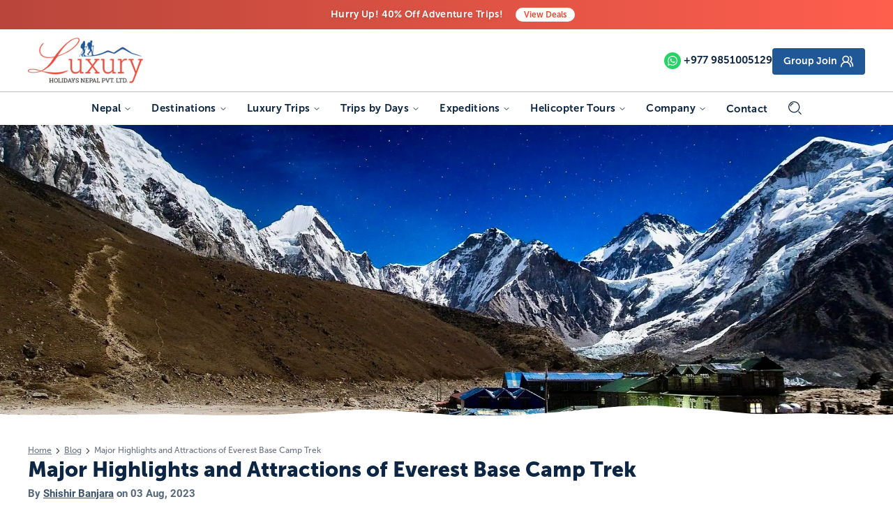

--- FILE ---
content_type: text/html; charset=utf-8
request_url: https://luxuryholidaynepal.com/blog/highlights-and-attractions-along-the-everest-base-camp-trek
body_size: 120281
content:
<!DOCTYPE html><html lang="en" class="scroll-p-0 scroll-smooth"><head><meta charSet="utf-8"/><meta name="viewport" content="width=device-width, initial-scale=1"/><link rel="preload" as="image" imageSrcSet="/_next/image?url=https%3A%2F%2Fapi.luxuryholidaynepal.com%2Fmedia%2Fblog%2Fbanner%2Fhighlights-and-attractions-along-the-everest-base-camp-trek.jpg&amp;w=320&amp;q=75 320w, /_next/image?url=https%3A%2F%2Fapi.luxuryholidaynepal.com%2Fmedia%2Fblog%2Fbanner%2Fhighlights-and-attractions-along-the-everest-base-camp-trek.jpg&amp;w=384&amp;q=75 384w, /_next/image?url=https%3A%2F%2Fapi.luxuryholidaynepal.com%2Fmedia%2Fblog%2Fbanner%2Fhighlights-and-attractions-along-the-everest-base-camp-trek.jpg&amp;w=420&amp;q=75 420w, /_next/image?url=https%3A%2F%2Fapi.luxuryholidaynepal.com%2Fmedia%2Fblog%2Fbanner%2Fhighlights-and-attractions-along-the-everest-base-camp-trek.jpg&amp;w=768&amp;q=75 768w, /_next/image?url=https%3A%2F%2Fapi.luxuryholidaynepal.com%2Fmedia%2Fblog%2Fbanner%2Fhighlights-and-attractions-along-the-everest-base-camp-trek.jpg&amp;w=1024&amp;q=75 1024w, /_next/image?url=https%3A%2F%2Fapi.luxuryholidaynepal.com%2Fmedia%2Fblog%2Fbanner%2Fhighlights-and-attractions-along-the-everest-base-camp-trek.jpg&amp;w=1200&amp;q=75 1200w, /_next/image?url=https%3A%2F%2Fapi.luxuryholidaynepal.com%2Fmedia%2Fblog%2Fbanner%2Fhighlights-and-attractions-along-the-everest-base-camp-trek.jpg&amp;w=1920&amp;q=75 1920w" imageSizes="100vw"/><link rel="stylesheet" href="/_next/static/css/781483f3f1d9dd5b.css" data-precedence="next"/><link rel="stylesheet" href="/_next/static/css/062adc012a3169fd.css" data-precedence="next"/><link rel="preload" as="script" fetchPriority="low" href="/_next/static/chunks/webpack-c7197967266af82f.js"/><script src="/_next/static/chunks/4bd1b696-cc729d47eba2cee4.js" async=""></script><script src="/_next/static/chunks/5964-6aea7bf6a10cc35c.js" async=""></script><script src="/_next/static/chunks/main-app-1752470139d2f8a3.js" async=""></script><script src="/_next/static/chunks/13b76428-a8cda74c313da51b.js" async=""></script><script src="/_next/static/chunks/6874-bf14f6d1ebc153cc.js" async=""></script><script src="/_next/static/chunks/3063-2b49f10b5d34dfb5.js" async=""></script><script src="/_next/static/chunks/1445-b4102a7c1c996615.js" async=""></script><script src="/_next/static/chunks/4277-275d4270dec1245d.js" async=""></script><script src="/_next/static/chunks/8927-8c2e2d4f58c64f1f.js" async=""></script><script src="/_next/static/chunks/351-a43a9ddd8035fba9.js" async=""></script><script src="/_next/static/chunks/3651-866d07995dd0ae53.js" async=""></script><script src="/_next/static/chunks/2899-e47d2c6367137b84.js" async=""></script><script src="/_next/static/chunks/5578-c2d3a65d71fa5490.js" async=""></script><script src="/_next/static/chunks/app/blog/%5Bslug%5D/page-026e87a23ac33a2d.js" async=""></script><script src="/_next/static/chunks/1355-8e0b3328dddd23f9.js" async=""></script><script src="/_next/static/chunks/app/layout-f526b0845bdbddab.js" async=""></script><script src="/_next/static/chunks/app/blog/page-6d8304e4763ab0d1.js" async=""></script><link rel="preload" href="/_next/static/chunks/7281.8536cece6aeb9248.js" as="script" fetchPriority="low"/><link rel="preload" href="/_next/static/chunks/5199.356976001ffc003c.js" as="script" fetchPriority="low"/><link rel="preload" href="https://www.googletagmanager.com/gtm.js?id=GTM-K7B9H2H" as="script"/><meta name="next-size-adjust" content=""/><title>Highlights and Attractions of Everest Base Camp Trek</title><meta name="description" content="Embark on a journey to explore the stunning attractions and highlights of the Everest Base Camp Trek. From the cultural richness of Kathmandu and Namche Bazaar to the unparalleled beauty of Sagarmatha National Park and the awe-inspiring sight of Everest itself, discover what makes this trek an unforgettable adventure."/><meta name="application-name" content="Luxury Holidays Nepal"/><link rel="manifest" href="/manifest.json"/><meta name="generator" content="Luxury Holidays Nepal"/><meta name="creator" content="Luxury Holidays Nepal"/><meta name="publisher" content="Luxury Holidays Nepal"/><meta name="robots" content="index, follow, nocache"/><meta name="googlebot" content="index, follow, max-video-preview:-1, max-image-preview:standard, max-snippet:-1"/><meta name="fb:app_id" content="100064459431434"/><link rel="canonical" href="https://luxuryholidaynepal.comblog/highlights-and-attractions-along-the-everest-base-camp-trek"/><meta name="google-site-verification" content="google"/><meta name="y_key" content="yahoo"/><meta name="yandex-verification" content="yandex"/><meta name="mobile-web-app-capable" content="yes"/><meta name="apple-mobile-web-app-title" content="Book Guided Tours/blog and Travel Category"/><meta name="apple-mobile-web-app-status-bar-style" content="default"/><meta property="og:title" content="Highlights and Attractions of Everest Base Camp Trek"/><meta property="og:description" content="Embark on a journey to explore the stunning attractions and highlights of the Everest Base Camp Trek. From the cultural richness of Kathmandu and Namche Bazaar to the unparalleled beauty of Sagarmatha National Park and the awe-inspiring sight of Everest itself, discover what makes this trek an unforgettable adventure."/><meta property="og:url" content="https://luxuryholidaynepal.comblog/highlights-and-attractions-along-the-everest-base-camp-trek"/><meta property="og:image" content="https://api.luxuryholidaynepal.com/media/blog/banner/highlights-and-attractions-along-the-everest-base-camp-trek.jpg"/><meta property="og:image:width" content="1200"/><meta property="og:image:height" content="600"/><meta name="twitter:card" content="summary_large_image"/><meta name="twitter:creator" content="@Luxury_nepal"/><meta name="twitter:title" content="Highlights and Attractions of Everest Base Camp Trek"/><meta name="twitter:description" content="Embark on a journey to explore the stunning attractions and highlights of the Everest Base Camp Trek. From the cultural richness of Kathmandu and Namche Bazaar to the unparalleled beauty of Sagarmatha National Park and the awe-inspiring sight of Everest itself, discover what makes this trek an unforgettable adventure."/><meta name="twitter:image" content="https://api.luxuryholidaynepal.com/media/blog/banner/highlights-and-attractions-along-the-everest-base-camp-trek.jpg"/><meta name="twitter:image:width" content="1200"/><meta name="twitter:image:height" content="600"/><link rel="icon" href="/favicon-32x32.png" sizes="32x32" type="image/png"/><link rel="icon" href="/favicon-16x16.png" sizes="16x16" type="image/png"/><link rel="icon" href="/icon-192x192.png" sizes="192x192" type="image/png"/><link rel="icon" href="/icon-512x512.png" sizes="512x512" type="image/png"/><link rel="apple-touch-icon" href="/apple-touch-icon.png" sizes="180x180" type="image/png"/><link rel="manifest" href="/manifest.json"/><script type="application/ld+json">{"@context":"https://schema.org","@type":"TravelAgency","name":"Luxury Holidays Nepal","image":"https://luxuryholidaynepal.comlogo.png","@id":"https://luxuryholidaynepal.com","url":"https://luxuryholidaynepal.com","telephone":"1498 5969","address":{"@type":"PostalAddress","streetAddress":"Maharjan Plaza, Swayambhu Marg, Khusibu-16, Kathmandu, Nepal","addressLocality":"Kathmandu","addressRegion":"Bagmati","postalCode":"44600","addressCountry":"NP"},"geo":{"@type":"GeoCoordinates","latitude":27.717008790845846,"longitude":85.30441474272996},"potentialAction":[{"@type":"ReviewAction","name":"TripAdvisor","target":"https://www.tripadvisor.com/Attraction_Review-g293890-d12289834-Reviews-Luxury_Holidays_Nepal_Pvt_Ltd-Kathmandu_Kathmandu_Valley_Bagmati_Zone_Central_Re.html"},{"@type":"ReviewAction","name":"Tour Radar","target":"https://www.tourradar.com/o/luxury-holidays-nepal-pvt-ltd"},{"@type":"ReviewAction","name":"We Travel","target":"https://www.wetravel.com/trips/everest-base-camp-helicopter-tour-with-landing-from-kathmandu-mp-luxury-holidays-nepal-pvt-ltd-71963287#organizer-info"}],"openingHoursSpecification":[{"opens":"08:00","closes":"18:59","dayOfWeek":["Sunday","Monday","Tuesday","Wednesday","Thursday","Friday"],"validFrom":"2009-12-23","validThrough":"2028-04-02","@type":"OpeningHoursSpecification"},{"opens":"8:00","closes":"11:00","dayOfWeek":"Saturday","validFrom":"2017-12-23","validThrough":"2028-04-02","@type":"OpeningHoursSpecification"}],"sameAs":["https://www.facebook.com/luxurynepal/","https://twitter.com/Luxury_nepal","https://www.instagram.com/luxuryholidaysnepal/","https://www.youtube.com/c/LuxuryHolidaysNepal","https://www.pinterest.com/luxurynepal/"]}</script><script type="application/ld+json">{"@context":"https://schema.org/","@type":"WebSite","name":"Luxury Holidays Nepal","url":"https://luxuryholidaynepal.com","potentialAction":{"@type":"SearchAction","target":"https://luxuryholidaynepal.com/serch?q={search_term_string}","query-input":"required name=search_term_string"}}</script><script src="/_next/static/chunks/polyfills-42372ed130431b0a.js" noModule=""></script></head><body class="__variable_9dcea3 __variable_bdadfd __variable_124669 antialiased"><div hidden=""><!--$--><!--/$--></div><div id="wrapper"><style>#nprogress{pointer-events:none}#nprogress .bar{background:#E74C3C;position:fixed;z-index:1600;top: 0;left:0;width:100%;height:3px}#nprogress .peg{display:block;position:absolute;right:0;width:100px;height:100%;box-shadow:0 0 10px #E74C3C,0 0 5px #E74C3C;opacity:1;-webkit-transform:rotate(3deg) translate(0px,-4px);-ms-transform:rotate(3deg) translate(0px,-4px);transform:rotate(3deg) translate(0px,-4px)}#nprogress .spinner{display:block;position:fixed;z-index:1600;top: 15px;right:15px}#nprogress .spinner-icon{width:18px;height:18px;box-sizing:border-box;border:2px solid transparent;border-top-color:#E74C3C;border-left-color:#E74C3C;border-radius:50%;-webkit-animation:nprogress-spinner 400ms linear infinite;animation:nprogress-spinner 400ms linear infinite}.nprogress-custom-parent{overflow:hidden;position:relative}.nprogress-custom-parent #nprogress .bar,.nprogress-custom-parent #nprogress .spinner{position:absolute}@-webkit-keyframes nprogress-spinner{0%{-webkit-transform:rotate(0deg)}100%{-webkit-transform:rotate(360deg)}}@keyframes nprogress-spinner{0%{transform:rotate(0deg)}100%{transform:rotate(360deg)}}</style><header id="header"><div class="top-notification relative w-full  flex items-center justify-center gap-x-3 py-1.5 bg-gradient-to-r from-[#b53c30f2] to-[#ff5e4d] z-10 after:absolute after:inset-0 after:z-0 after:bg-[url(/discount-pattern.png)] after:bg-repeat after:opacity-10"><div class="relative h-[30px] overflow-hidden text-center"><div><div class="py-1 font-secondary block text-xxs md:text-sm  text-white leading-[22px] drop-shadow font-bold tracking-wide [&amp;&gt;a]:text-primary [&amp;&gt;a]:underline [&amp;&gt;a]:font-bold">Hurry Up! 40% Off Adventure Trips!</div><div class="py-1 font-secondary block text-xxs md:text-sm  text-white leading-[22px] drop-shadow font-bold tracking-wide [&amp;&gt;a]:text-primary [&amp;&gt;a]:underline [&amp;&gt;a]:font-bold">Free Airport Transfers on All Luxury Trips</div><div class="py-1 font-secondary block text-xxs md:text-sm  text-white leading-[22px] drop-shadow font-bold tracking-wide [&amp;&gt;a]:text-primary [&amp;&gt;a]:underline [&amp;&gt;a]:font-bold">Last-Minute Deals! Save Big!</div></div></div><a class="block bg-white text-secondary px-3  right-0 z-10 top-0 pt-[1px] rounded-full text-xxs  font-bold  font-secondary" href="/deals"><i class="hidden sm:inline-block not-italic">View</i> Deals</a></div><div class="bd-navbar sticky-expand-lg header-up-lg inner" id="desktop-header" data-sticky="true"><div class="container"><div class="navbar-middle py-3"><div class="flex justify-between items-center"><div class="navbar-left flex items-center gap-x-10"><a class="navbar-brand text-[0] max-w-[165px] block" href="/"><img alt="Luxury Holidays Nepal Pvt. Ltd." loading="lazy" width="197" height="78" decoding="async" data-nimg="1" style="color:transparent" srcSet="/_next/image?url=%2F_next%2Fstatic%2Fmedia%2Flogo.c7ac03d6.png&amp;w=256&amp;q=75 1x, /_next/image?url=%2F_next%2Fstatic%2Fmedia%2Flogo.c7ac03d6.png&amp;w=420&amp;q=75 2x" src="/_next/image?url=%2F_next%2Fstatic%2Fmedia%2Flogo.c7ac03d6.png&amp;w=420&amp;q=75"/></a></div><div class="navbar-right flex gap-x-3 items-center ml-auto"><a class="item leading-[1] text-navbar font-secondary inline-flex text-md items-center font-bold" href="https://api.whatsapp.com/send?phone=9851005129"><i class="icon bg-whatsapp text-white h-6 w-6 p-[5px] rounded-full mr-1"><svg><use xlink:href="/icons.svg#whatsapp"></use></svg></i><span>+977 <!-- -->9851005129</span></a><a class="bg-primary px-4 py-2 inline-flex items-center rounded font-bold font-secondary text-sm text-white mb-[-2.5px] relative" href="/departures">Group Join<i class="icon h-5 w-5 inline-block ml-1"><svg xmlns="http://www.w3.org/2000/svg" width="24" height="24" viewBox="0 0 24 24" fill="none" stroke="currentColor" stroke-width="2" stroke-linecap="round" stroke-linejoin="round" class="lucide lucide-users-round"><path d="M18 21a8 8 0 0 0-16 0"></path><circle cx="10" cy="8" r="5"></circle><path d="M22 20c0-3.37-2-6.5-4-8a5 5 0 0 0-.45-8.3"></path></svg></i></a></div></div></div><nav aria-label="Main" data-orientation="horizontal" dir="ltr" class="z-10 flex-1 navbar w-full max-w-full relative flex items-center justify-center font-secondary before:absolute before:h-[1px] before:-inset-x-[9999px] before:bg-border before:top-0"><div style="position:relative"><ul data-orientation="horizontal" class="group flex flex-1 list-none items-center justify-center space-x-1" dir="ltr"><li class="nav-item group dropdown"><button id="radix-_R_19klb_-trigger-radix-_R_2n9klb_" data-state="closed" aria-expanded="false" aria-controls="radix-_R_19klb_-content-radix-_R_2n9klb_" class="group inline-flex w-max items-center justify-center rounded-md bg-background py-2 transition-colors hover:bg-accent hover:text-accent-foreground focus:bg-accent focus:text-accent-foreground focus:outline-none disabled:pointer-events-none disabled:opacity-50 data-[active]:bg-accent/50 data-[state=open]:bg-accent/50 group text-md relative text-navbar tracking-wide px-3 font-bold nav-link h-12 data-[state=open]:text-primary" data-radix-collection-item="">Nepal<!-- --> <svg xmlns="http://www.w3.org/2000/svg" width="24" height="24" viewBox="0 0 24 24" fill="none" stroke="currentColor" stroke-width="2" stroke-linecap="round" stroke-linejoin="round" class="lucide lucide-chevron-down relative top-[1px] ml-1 h-3 w-3 transition duration-300 group-data-[state=open]:rotate-180" aria-hidden="true"><path d="m6 9 6 6 6-6"></path></svg></button></li><li class="nav-item group dropdown"><button id="radix-_R_19klb_-trigger-radix-_R_4n9klb_" data-state="closed" aria-expanded="false" aria-controls="radix-_R_19klb_-content-radix-_R_4n9klb_" class="group inline-flex w-max items-center justify-center rounded-md bg-background py-2 transition-colors hover:bg-accent hover:text-accent-foreground focus:bg-accent focus:text-accent-foreground focus:outline-none disabled:pointer-events-none disabled:opacity-50 data-[active]:bg-accent/50 data-[state=open]:bg-accent/50 group text-md relative text-navbar tracking-wide px-3 font-bold nav-link h-12 data-[state=open]:text-primary" data-radix-collection-item="">Destinations<!-- --> <svg xmlns="http://www.w3.org/2000/svg" width="24" height="24" viewBox="0 0 24 24" fill="none" stroke="currentColor" stroke-width="2" stroke-linecap="round" stroke-linejoin="round" class="lucide lucide-chevron-down relative top-[1px] ml-1 h-3 w-3 transition duration-300 group-data-[state=open]:rotate-180" aria-hidden="true"><path d="m6 9 6 6 6-6"></path></svg></button></li><li class="nav-item group dropdown"><button id="radix-_R_19klb_-trigger-radix-_R_6n9klb_" data-state="closed" aria-expanded="false" aria-controls="radix-_R_19klb_-content-radix-_R_6n9klb_" class="group inline-flex w-max items-center justify-center rounded-md bg-background py-2 transition-colors hover:bg-accent hover:text-accent-foreground focus:bg-accent focus:text-accent-foreground focus:outline-none disabled:pointer-events-none disabled:opacity-50 data-[active]:bg-accent/50 data-[state=open]:bg-accent/50 group text-md relative text-navbar tracking-wide px-3 font-bold nav-link h-12 data-[state=open]:text-primary" data-radix-collection-item="">Luxury Trips<!-- --> <svg xmlns="http://www.w3.org/2000/svg" width="24" height="24" viewBox="0 0 24 24" fill="none" stroke="currentColor" stroke-width="2" stroke-linecap="round" stroke-linejoin="round" class="lucide lucide-chevron-down relative top-[1px] ml-1 h-3 w-3 transition duration-300 group-data-[state=open]:rotate-180" aria-hidden="true"><path d="m6 9 6 6 6-6"></path></svg></button><div class="dropdown-menu"><ul class="inner"><li class="dropdown-item"><a class="dropdown-link text-xs capitalize font-medium text-navbar hover:text-primary hover:underline" href="/luxury-everest-view-trek">luxury everest view trek</a></li><li class="dropdown-item"><a class="dropdown-link text-xs capitalize font-medium text-navbar hover:text-primary hover:underline" href="/luxury-nepal-tour-with-everest-and-lumbini">luxury nepal tour with everest and lumbini</a></li><li class="dropdown-item"><a class="dropdown-link text-xs capitalize font-medium text-navbar hover:text-primary hover:underline" href="/annapurna-luxury-trek">annapurna luxury trek</a></li><li class="dropdown-item"><a class="dropdown-link text-xs capitalize font-medium text-navbar hover:text-primary hover:underline" href="/destination-wedding-in-nepal">destination wedding in nepal</a></li><li class="dropdown-item"><a class="dropdown-link text-xs capitalize font-medium text-navbar hover:text-primary hover:underline" href="/luxury-everest-base-camp-trek">luxury everest base camp trek</a></li><li class="dropdown-item"><a class="dropdown-link text-xs capitalize font-medium text-navbar hover:text-primary hover:underline" href="/luxury-tour-with-dhampus-trek">luxury tour with dhampus trek</a></li><li class="dropdown-item"><a class="dropdown-link text-xs capitalize font-medium text-navbar hover:text-primary hover:underline" href="/nepal-tour-with-dhampus-sarangkot-trek">nepal tour with dhampus sarangkot trek</a></li><li class="dropdown-item"><a class="dropdown-link text-xs capitalize font-medium text-navbar hover:text-primary hover:underline" href="/everest-helicopter-and-kathmandu-tour">everest helicopter and kathmandu tour</a></li><li class="dropdown-item"><a class="dropdown-link text-xs capitalize font-medium text-navbar hover:text-primary hover:underline" href="/upper-mustang-heli-trek">upper mustang heli trek</a></li><li class="dropdown-item"><a class="dropdown-link text-xs capitalize font-medium text-navbar hover:text-primary hover:underline" href="/vvip-everest-base-camp-luxury-trek">vvip everest base camp luxury trek</a></li><li class="dropdown-item"><a class="dropdown-link text-xs capitalize font-medium text-navbar hover:text-primary hover:underline" href="/5-days-luxury-nepal-tour">5 days luxury nepal tour</a></li></ul></div></li><li class="nav-item group dropdown"><button id="radix-_R_19klb_-trigger-radix-_R_8n9klb_" data-state="closed" aria-expanded="false" aria-controls="radix-_R_19klb_-content-radix-_R_8n9klb_" class="group inline-flex w-max items-center justify-center rounded-md bg-background py-2 transition-colors hover:bg-accent hover:text-accent-foreground focus:bg-accent focus:text-accent-foreground focus:outline-none disabled:pointer-events-none disabled:opacity-50 data-[active]:bg-accent/50 data-[state=open]:bg-accent/50 group text-md relative text-navbar tracking-wide px-3 font-bold nav-link h-12 data-[state=open]:text-primary" data-radix-collection-item="">Trips by Days<!-- --> <svg xmlns="http://www.w3.org/2000/svg" width="24" height="24" viewBox="0 0 24 24" fill="none" stroke="currentColor" stroke-width="2" stroke-linecap="round" stroke-linejoin="round" class="lucide lucide-chevron-down relative top-[1px] ml-1 h-3 w-3 transition duration-300 group-data-[state=open]:rotate-180" aria-hidden="true"><path d="m6 9 6 6 6-6"></path></svg></button></li><li class="nav-item group dropdown"><button id="radix-_R_19klb_-trigger-radix-_R_an9klb_" data-state="closed" aria-expanded="false" aria-controls="radix-_R_19klb_-content-radix-_R_an9klb_" class="group inline-flex w-max items-center justify-center rounded-md bg-background py-2 transition-colors hover:bg-accent hover:text-accent-foreground focus:bg-accent focus:text-accent-foreground focus:outline-none disabled:pointer-events-none disabled:opacity-50 data-[active]:bg-accent/50 data-[state=open]:bg-accent/50 group text-md relative text-navbar tracking-wide px-3 font-bold nav-link h-12 data-[state=open]:text-primary" data-radix-collection-item="">Expeditions<!-- --> <svg xmlns="http://www.w3.org/2000/svg" width="24" height="24" viewBox="0 0 24 24" fill="none" stroke="currentColor" stroke-width="2" stroke-linecap="round" stroke-linejoin="round" class="lucide lucide-chevron-down relative top-[1px] ml-1 h-3 w-3 transition duration-300 group-data-[state=open]:rotate-180" aria-hidden="true"><path d="m6 9 6 6 6-6"></path></svg></button></li><li class="nav-item group dropdown"><button id="radix-_R_19klb_-trigger-radix-_R_cn9klb_" data-state="closed" aria-expanded="false" aria-controls="radix-_R_19klb_-content-radix-_R_cn9klb_" class="group inline-flex w-max items-center justify-center rounded-md bg-background py-2 transition-colors hover:bg-accent hover:text-accent-foreground focus:bg-accent focus:text-accent-foreground focus:outline-none disabled:pointer-events-none disabled:opacity-50 data-[active]:bg-accent/50 data-[state=open]:bg-accent/50 group text-md relative text-navbar tracking-wide px-3 font-bold nav-link h-12 data-[state=open]:text-primary" data-radix-collection-item="">Helicopter Tours<!-- --> <svg xmlns="http://www.w3.org/2000/svg" width="24" height="24" viewBox="0 0 24 24" fill="none" stroke="currentColor" stroke-width="2" stroke-linecap="round" stroke-linejoin="round" class="lucide lucide-chevron-down relative top-[1px] ml-1 h-3 w-3 transition duration-300 group-data-[state=open]:rotate-180" aria-hidden="true"><path d="m6 9 6 6 6-6"></path></svg></button><div class="dropdown-menu"><ul class="inner"><li class="dropdown-item"><a class="dropdown-link text-xs capitalize font-medium text-navbar hover:text-primary hover:underline" href="/everest-for-breakfast">everest for breakfast</a></li><li class="dropdown-item"><a class="dropdown-link text-xs capitalize font-medium text-navbar hover:text-primary hover:underline" href="/everest-heli-tour">everest heli tour</a></li><li class="dropdown-item"><a class="dropdown-link text-xs capitalize font-medium text-navbar hover:text-primary hover:underline" href="/everest-heli-kathmandu-and-pokhara-luxury-tour">everest heli kathmandu and pokhara luxury tour</a></li><li class="dropdown-item"><a class="dropdown-link text-xs capitalize font-medium text-navbar hover:text-primary hover:underline" href="/annapurna-base-camp-helicopter-landing-tour">annapurna base camp helicopter landing tour</a></li><li class="dropdown-item"><a class="dropdown-link text-xs capitalize font-medium text-navbar hover:text-primary hover:underline" href="/kathmandu-sightseeing-tour-by-helicopter">kathmandu sightseeing tour by helicopter</a></li><li class="dropdown-item"><a class="dropdown-link text-xs capitalize font-medium text-navbar hover:text-primary hover:underline" href="/langtang-helicopter-tour">langtang helicopter tour</a></li><li class="dropdown-item"><a class="dropdown-link text-xs capitalize font-medium text-navbar hover:text-primary hover:underline" href="/upper-mustang-helicopter-tour">upper mustang helicopter tour</a></li><li class="dropdown-item"><a class="dropdown-link text-xs capitalize font-medium text-navbar hover:text-primary hover:underline" href="/mardi-himal-helicopter-tour-from-pokhara">mardi himal helicopter tour from pokhara</a></li><li class="dropdown-item"><a class="dropdown-link text-xs capitalize font-medium text-navbar hover:text-primary hover:underline" href="/gosaikunda-helicopter-tour">gosaikunda helicopter tour</a></li><li class="dropdown-item"><a class="dropdown-link text-xs capitalize font-medium text-navbar hover:text-primary hover:underline" href="/everest-and-gokyo-helicopter-tour">everest and gokyo helicopter tour</a></li></ul></div></li><li class="nav-item group dropdown"><button id="radix-_R_19klb_-trigger-radix-_R_en9klb_" data-state="closed" aria-expanded="false" aria-controls="radix-_R_19klb_-content-radix-_R_en9klb_" class="group inline-flex w-max items-center justify-center rounded-md bg-background py-2 transition-colors hover:bg-accent hover:text-accent-foreground focus:bg-accent focus:text-accent-foreground focus:outline-none disabled:pointer-events-none disabled:opacity-50 data-[active]:bg-accent/50 data-[state=open]:bg-accent/50 group text-md relative text-navbar tracking-wide px-3 font-bold nav-link h-12 data-[state=open]:text-primary" data-radix-collection-item="">Company<!-- --> <svg xmlns="http://www.w3.org/2000/svg" width="24" height="24" viewBox="0 0 24 24" fill="none" stroke="currentColor" stroke-width="2" stroke-linecap="round" stroke-linejoin="round" class="lucide lucide-chevron-down relative top-[1px] ml-1 h-3 w-3 transition duration-300 group-data-[state=open]:rotate-180" aria-hidden="true"><path d="m6 9 6 6 6-6"></path></svg></button><div class="dropdown-menu"><ul class="inner"><li class="dropdown-item"><a class="dropdown-link text-xs capitalize font-medium text-navbar hover:text-primary hover:underline" href="/how-to-make-a-payment">how to make a payment</a></li><li class="dropdown-item"><a class="dropdown-link text-xs capitalize font-medium text-navbar hover:text-primary hover:underline" href="/lhn-and-responsible-tourism">lhn and responsible tourism</a></li><li class="dropdown-item"><a class="dropdown-link text-xs capitalize font-medium text-navbar hover:text-primary hover:underline" href="/our-fleet">our fleet</a></li><li class="dropdown-item"><a class="dropdown-link text-xs capitalize font-medium text-navbar hover:text-primary hover:underline" href="/terms-conditions">terms conditions</a></li><li class="dropdown-item"><a class="dropdown-link text-xs capitalize font-medium text-navbar hover:text-primary hover:underline" href="/why-luxury-holidays">why luxury holidays</a></li><li class="dropdown-item"><a class="dropdown-link text-xs capitalize font-medium text-navbar hover:text-primary hover:underline" href="/low-price-guaranteed">low price guaranteed</a></li><li class="dropdown-item"><a class="dropdown-link text-xs capitalize font-medium text-navbar hover:text-primary hover:underline" href="/our-team">our team</a></li><li class="dropdown-item"><a class="dropdown-link text-xs capitalize font-medium text-navbar hover:text-primary hover:underline" href="/how-to-book-a-trip">how to book a trip</a></li><li class="dropdown-item"><a class="dropdown-link text-xs capitalize font-medium text-navbar hover:text-primary hover:underline" href="/work-with-luxury-holidays">work with luxury holidays</a></li><li class="dropdown-item"><a class="dropdown-link text-xs capitalize font-medium text-navbar hover:text-primary hover:underline" href="/sustainability-commitment">sustainability commitment</a></li><li class="dropdown-item"><a class="dropdown-link text-xs capitalize font-medium text-navbar hover:text-primary hover:underline" href="/awards-recognition">awards recognition</a></li></ul></div></li><li class="nav-item group "><a href="/contact-us" class="text-md text-navbar tracking-wide px-3 font-bold nav-link h-12 hover:text-primary" data-radix-collection-item="">Contact</a></li><li class="nav-item"><button type="button" class="group inline-flex w-max items-center justify-center bg-background py-2 transition-colors group text-md relative text-navbar tracking-wide px-3 font-bold nav-link h-12 data-[state=open]:group-hover:text-primary"><i class="icon h-[20px] w-[20px] inline-block"><svg><use xlink:href="/icons.svg#search"></use></svg></i></button></li></ul></div><div class="absolute left-0 top-full flex justify-center"></div></nav></div></div><div class="header-sm relative z-50"><nav class="navbar"><a class="brand-logo text-[0] h-[47px] w-[100px]" href="/"><img alt="Luxury Holidays Nepal Pvt. Ltd." loading="lazy" width="100" height="47" decoding="async" data-nimg="1" style="color:transparent" srcSet="/_next/image?url=%2F_next%2Fstatic%2Fmedia%2Flogo.c7ac03d6.png&amp;w=128&amp;q=75 1x, /_next/image?url=%2F_next%2Fstatic%2Fmedia%2Flogo.c7ac03d6.png&amp;w=256&amp;q=75 2x" src="/_next/image?url=%2F_next%2Fstatic%2Fmedia%2Flogo.c7ac03d6.png&amp;w=256&amp;q=75"/></a><a class="item ml-auto leading-[1] text-navbar font-secondary inline-flex text-md items-center font-bold" href="https://api.whatsapp.com/send?phone=9851005129"><i class="icon text-whatsapp h-5 w-5 rounded-full sm:mr-1 relative before:absolute before:inset-[4px] before:bg-whatsapp/10 before:rounded-full"><svg><use xlink:href="/icons.svg#whatsapp"></use></svg></i><span class="hidden sm:block">+977 <!-- -->9851005129</span></a><span class=" text-primary ml-4 sm:ml-4 leading-3"><i class="icon icon h-5 w-5 sm:h-6 sm:w-6 inline-block relative before:absolute before:inset-[4px] before:bg-primary/10 before:rounded-full"><svg xmlns="http://www.w3.org/2000/svg" width="24" height="24" viewBox="0 0 24 24" fill="none" stroke="currentColor" stroke-width="2" stroke-linecap="round" stroke-linejoin="round" class="lucide lucide-search"><circle cx="11" cy="11" r="8"></circle><path d="m21 21-4.3-4.3"></path></svg></i></span><button class="navbar-toggler" type="button" data-toggle="collapse" data-target="#nav" aria-controls="nav" aria-expanded="false" aria-label="Toggle navigation">Menu<i class="icon h-5 w-5 ml-1 text-primary relative before:absolute before:inset-[2px] before:bg-primary/10 before:rounded-full"><svg><use href="/icons.svg#menu" fill="currentColor"></use></svg></i></button></nav></div></header><main role="main"><script type="application/ld+json">{"@context":"https://schema.org","@type":"Blog","datePublished":"2024-03-18T07:31:38.000000Z","description":"Embark on a journey to explore the stunning attractions and highlights of the Everest Base Camp Trek. From the cultural richness of Kathmandu and Namche Bazaar to the unparalleled beauty of Sagarmatha National Park and the awe-inspiring sight of Everest itself, discover what makes this trek an unforgettable adventure.","mainEntityOfPage":{"@type":"WebPage","@id":"Major Highlights and Attractions of Everest Base Camp Trek"},"headline":"Highlights and Attractions of Everest Base Camp Trek","image":["https://api.luxuryholidaynepal.com/media/blog/banner/highlights-and-attractions-along-the-everest-base-camp-trek.jpg"],"dateModified":"2024-03-18T07:31:38.000000Z","author":[{"@type":"Person","name":"Shishir Banjara","url":"https://luxuryholidaynepal.com/author/shishir-banjara"}],"publisher":{"@type":"Organization","name":"Luxury Holidays Nepal","logo":{"@type":"ImageObject","url":"https://luxuryholidaynepal.com/logo.png"}}}</script><section class="banner relative after:absolute after:inset-0 after:bg-black/25 after:z-10"><figure class="image-slot before:pt-[52.458333%] md:before:pt-[42.458333%] lg:before:pt-[32.458333%]"><img alt="Major Highlights and Attractions of Everest Base Camp Trek" decoding="async" data-nimg="fill" style="position:absolute;height:100%;width:100%;left:0;top:0;right:0;bottom:0;color:transparent" sizes="100vw" srcSet="/_next/image?url=https%3A%2F%2Fapi.luxuryholidaynepal.com%2Fmedia%2Fblog%2Fbanner%2Fhighlights-and-attractions-along-the-everest-base-camp-trek.jpg&amp;w=320&amp;q=75 320w, /_next/image?url=https%3A%2F%2Fapi.luxuryholidaynepal.com%2Fmedia%2Fblog%2Fbanner%2Fhighlights-and-attractions-along-the-everest-base-camp-trek.jpg&amp;w=384&amp;q=75 384w, /_next/image?url=https%3A%2F%2Fapi.luxuryholidaynepal.com%2Fmedia%2Fblog%2Fbanner%2Fhighlights-and-attractions-along-the-everest-base-camp-trek.jpg&amp;w=420&amp;q=75 420w, /_next/image?url=https%3A%2F%2Fapi.luxuryholidaynepal.com%2Fmedia%2Fblog%2Fbanner%2Fhighlights-and-attractions-along-the-everest-base-camp-trek.jpg&amp;w=768&amp;q=75 768w, /_next/image?url=https%3A%2F%2Fapi.luxuryholidaynepal.com%2Fmedia%2Fblog%2Fbanner%2Fhighlights-and-attractions-along-the-everest-base-camp-trek.jpg&amp;w=1024&amp;q=75 1024w, /_next/image?url=https%3A%2F%2Fapi.luxuryholidaynepal.com%2Fmedia%2Fblog%2Fbanner%2Fhighlights-and-attractions-along-the-everest-base-camp-trek.jpg&amp;w=1200&amp;q=75 1200w, /_next/image?url=https%3A%2F%2Fapi.luxuryholidaynepal.com%2Fmedia%2Fblog%2Fbanner%2Fhighlights-and-attractions-along-the-everest-base-camp-trek.jpg&amp;w=1920&amp;q=75 1920w" src="/_next/image?url=https%3A%2F%2Fapi.luxuryholidaynepal.com%2Fmedia%2Fblog%2Fbanner%2Fhighlights-and-attractions-along-the-everest-base-camp-trek.jpg&amp;w=1920&amp;q=75"/></figure><div class="svg-shape text-white absolute inset-x-0 bottom-[-1px] h-[15px] z-20 w-full icon"><svg><use xlink:href="/icons.svg#logo-shape"></use></svg></div></section><div class="common-box border-t border-t-border blog-page pt-0"><div class="content container"><div class="page-title pt-10 pb-7"><nav class="breadcrumb-nav font-secondary text-xxs hidden md:block relative z-10 undefined"><ol class="breadcrumb flex items-center  font-medium text-muted [&amp;&gt;li&gt;a]:inline-block [&amp;&gt;li&gt;a]:leading-[1.5]"><li class="breadcrumb-item"><a class="text-muted underline hover:text-primary" href="/">Home</a></li><li class="breadcrumb-item li-before-icon"><a class="text-muted underline hover:text-primary" href="/blog">Blog</a></li><li class="breadcrumb-item li-before-icon active"><span>Major Highlights and Attractions of Everest Base Camp Trek</span></li></ol></nav><h1>Major Highlights and Attractions of Everest Base Camp Trek</h1><div class="meta mt-1 text-headings/70 text-md font-semibold">By<!-- --> <a class="underline text-headings/80" href="/author/shishir-banjara">Shishir Banjara</a> <!-- -->on <!-- -->03 Aug, 2023</div></div><article></article><div class="grid lg:grid-cols-12 gap-6" id="sticky-container"><div class="page-left lg:col-span-8 order-2 lg:order-1"><article class="common-module blog-detail" id="blog-detail"><p>The Everest Base Camp Trek is not just a journey to the base of the world's tallest mountain, but it's an adventure filled with captivating natural beauty, thrilling challenges, and intriguing cultural experiences. Starting from the lively city of Kathmandu to the tranquil heights of the Everest Base Camp, every step of the journey offers its unique charm.</p>
<figure class="image" style="text-align: center;"><img src="https://fis-api.luxuryholidaynepal.com/media/attachments/Everest Trek Banner-1.jpg" alt="" width="800" height="367" >
<figcaption><strong>Everest Base Camp Trek</strong></figcaption>
</figure>
<p>This trek takes you through a variety of landscapes, from lush valleys and dense forests to glacial moraines and high mountain passes. Each day unfolds with unexpected highlights and attractions, making the journey as memorable as the destination itself. Whether it's the thrill of landing at the Lukla airport, the vibrant Sherpa cultures in Namche Bazaar, or the unworldly views of the mighty Himalayas, the Everest Base Camp Trek is an assortment of unique experiences.</p>
<p>In this blog, we're going to talk about some of the major highlights and attractions you'll encounter along the Everest Base Camp Trek. These highlights don't just make the trek rewarding, but they also give insights into the region's natural diversity and cultural richness. So, let's embark on this virtual journey and explore what awaits you on the Everest Base Camp Trek.</p>
<hr>
<h2 id="starting-point-kathmandu">Starting Point: Kathmandu</h2>
<p>The capital city of Nepal, Kathmandu, marks the beginning of your Everest Base Camp Trek. It's a city where the old collides with the new, and modern buildings stand side-by-side with ancient temples and structures. You will have the opportunity to explore its bustling streets, sample local cuisine, and visit some of the city's many UNESCO World Heritage Sites.</p>
<div class="package-block" style="font-weight: bold; display: block; padding: .25em 0; background: #e9f9ff; color: #0a80af;">[block](29, 31)</div>
<figure class="image" style="text-align: center;"><img src="https://fis-api.luxuryholidaynepal.com/media/attachments/5 days Nepal tour of Kathmandu and Pokhara 5-1.jpg" alt="" width="800" height="426" >
<figcaption><strong>Kathmandu Cultural Tour</strong></figcaption>
</figure>
<p>One such site is the Kathmandu Durbar Square, a historical royal site where kings were once crowned and legitimized. The site is a marvel of Newar architecture. The wooden carvings of gods, goddesses, monsters, and other mythical beings, each more intricate than the last, are simply awe-inspiring.</p>
<p>Next, you can visit the Swayambhunath Stupa, also known as the Monkey Temple, perched on top of a hill overlooking the city. The Buddhist temple is known for the large, serene eyes of the Buddha that stare out across the valley. A climb up its 365-step staircase will reward you with panoramic views of the city below.</p>
<p>The Pashupatinath Temple, the holiest Hindu temple in Nepal, is also worth a visit. It's a sprawling complex of temples, ashrams, images, and inscriptions that has been a significant pilgrimage site for centuries.</p>
<p>Last but not least, explore Boudhanath Stupa, one of the largest spherical stupas in Nepal. It's the center of Tibetan Buddhism in Nepal and is rich in symbolic significance. The influx of large populations of Tibetan refugees from China has seen the construction of over 50 Tibetan Gompas (Monasteries) around Boudhanath.</p>
<p>Remember, all these sites offer a glimpse into Nepal's rich historical and cultural heritage, setting the stage for the extraordinary journey that awaits you on the Everest Base Camp Trek.</p>
<hr>
<h2 id="flight-to-lukla">Flight to Lukla</h2>
<p>One of the first and most exhilarating highlights of the Everest Base Camp Trek is the flight to Lukla. The Tenzing-Hillary Airport in Lukla is known as the most dangerous airport in the world, but don't let that deter you! With highly experienced pilots at the helm, you'll be safe and secure on your short but thrilling flight from Kathmandu.</p>
<p>During the 40-minute flight, you'll be treated to breathtaking views of the Himalayan range as you fly between mountains and over landscapes that gradually change from the greenery of the lower altitudes to the snow-capped peaks of the higher ranges.</p>
<figure class="image" style="text-align: center;"><img src="https://fis-api.luxuryholidaynepal.com/media/attachments/Lukla-1.jpeg" alt="" width="800" height="371" >
<figcaption><strong>Lukla Airport</strong></figcaption>
</figure>
<p>The flight itself is a thrilling adventure, with the small plane navigating through narrow mountain passes before making a steep landing on the short, sloping runway of Lukla airport. It's an experience that adds a touch of excitement and adrenaline to the start of your trek.</p>
<p>Once in Lukla, situated at 2,860 meters above sea level, you'll start to feel the chill of the mountains. The town is home to a number of guesthouses and lodges where you can rest and acclimatize before officially starting the trek to Everest Base Camp. It's a small and vibrant town, with stone streets, bakeries, equipment shops, and even internet cafes.</p>
<p>Remember, this adventurous flight is an essential part of the Everest Base Camp Trek experience and serves as a fitting introduction to the thrilling journey that awaits.</p>
<hr>
<h2 id="sherpa-culture-in-namche-bazaar">Sherpa Culture in Namche Bazaar</h2>
<p>Namche Bazaar is one of the most well-known stops on the Everest Base Camp Trek. Nestled in the mountains at an altitude of 3,440 meters, this bustling town is the economic hub of the Khumbu region and a central meeting point for local Sherpa communities.</p>
<p>The first sight of the terraced village, as you round a bend in the trail, is truly breathtaking, with its colorful houses and lodges spread out against the stark backdrop of the towering snow-capped peaks. Namche is also the first place on the trek where you'll get a glimpse of Mount Everest in the distance, a rewarding view after a steep and challenging ascent.</p>
<figure class="image" style="text-align: center;"><img src="https://fis-api.luxuryholidaynepal.com/media/attachments/namche mountains 01-0.jpg" alt="" width="800" height="426" >
<figcaption><strong>Namche Bazaar</strong></figcaption>
</figure>
<p>In Namche Bazaar, you'll have the opportunity to immerse yourself in the rich Sherpa culture. Sherpas are an ethnic group from the most mountainous region of Nepal, high in the Himalayas. They are known for their mountaineering skills and are often hired as guides for expeditions. Visit the local museum to learn more about their culture, history, and their deep connections with the mountains.</p>
<p>Every Saturday, the town comes alive with a weekly market where traders from surrounding villages come to sell food, clothes, and trekking equipment. It's an excellent opportunity to interact with the locals and perhaps pick up some supplies or souvenirs.</p>
<p>Moreover, Namche Bazaar is an acclimatization stop. It's recommended to spend at least two nights here to adjust to the altitude. During your acclimatization day, you can explore the surrounding area, visit the famous Everest View Hotel, or hike up to the Sagarmatha National Park's visitor center, where you can enjoy panoramic views of Everest, Lhotse, and Ama Dablam.</p>
<p>Overall, Namche Bazaar provides trekkers with a unique and authentic glimpse into the Sherpa lifestyle and an opportunity to engage with the people who call this high-altitude region their home.</p>
<hr>
<h2 id="sagarmatha-national-park">Sagarmatha National Park</h2>
<p>Sagarmatha National Park, a UNESCO World Heritage Site, is another must-see highlight along the Everest Base Camp Trek. The park, which is named after the Nepalese term for Mount Everest, spans a stunning 1,148 square kilometers of the Solu-Khumbu district.</p>
<p>From lush forests and alpine vegetation to glacial peaks and rugged terrain, the diverse landscapes of Sagarmatha National Park offer a glimpse into the natural beauty of the Himalayan region. As you trek through the park, you'll come across a rich biodiversity including over 118 species of birds and a number of rare mammal species like the snow leopard, red panda, and musk deer.</p>
<figure class="image" style="text-align: center;"><img src="https://fis-api.luxuryholidaynepal.com/media/attachments/Everest Region.jpg" alt="" width="800" height="426" >
<figcaption><strong>Everest Region</strong></figcaption>
</figure>
<p>Sagarmatha National Park also holds significant cultural value. Throughout the trek, you'll encounter monasteries, chortens, mani walls, and prayer flags, which are a testament to the deeply rooted Buddhist traditions in the region. One notable site is the Tengboche Monastery, the largest monastery in the region, known for its stunning panoramic views of Everest and Ama Dablam.</p>
<p>As part of the trek, you'll need to obtain a permit to enter the park. This can be done in Kathmandu or upon arrival at the park's entrance in Monjo.</p>
<p>The journey through Sagarmatha National Park is a challenging yet rewarding experience, bringing you face-to-face with the majestic beauty of the Himalayas and the rich culture of the Sherpa community. It's an adventure that leaves a lasting impression on all those who undertake it.</p>
<hr>
<h2 id="tengboche-monastery">Tengboche Monastery</h2>
<p>Tengboche Monastery, also known as Dawa Choling Gompa, is another significant highlight of the Everest Base Camp Trek. Situated at an altitude of 3,867 meters, it is the largest monastery in the Khumbu region and a spiritual center for the Sherpa people.</p>
<p>The trek to Tengboche is particularly spectacular. As you follow the trail along the Dudh Koshi river and up a steep climb through a forest of pine, fir, and rhododendron, you'll be rewarded with breathtaking views of the Himalayan giants like Everest, Nuptse, Lhotse, Ama Dablam, and Thamserku.</p>
<figure class="image" style="text-align: center;"><img src="https://fis-api.luxuryholidaynepal.com/media/attachments/01-everest-base-camp-trek-day-4-visiting-tengboche-monastery.jpg" alt="" width="800" height="533" >
<figcaption><strong>Tengboche Monastery</strong></figcaption>
</figure>
<p>The monastery itself, surrounded by stunning mountain scenery, is a remarkable sight. Its richly decorated prayer hall is a place of tranquility, filled with murals and thangkas (Tibetan Buddhist paintings). The main attraction is a 20-foot statue of Buddha. It's a spiritual sanctuary in the heart of the Himalayas where trekkers often go to pray for a successful trek.</p>
<p>Moreover, Tengboche Monastery is known for the Mani Rimdu festival, a colorful annual celebration that takes place usually in October or November. The festival, which features traditional Sherpa dances, rituals, and masked performances, is a unique cultural experience that offers deep insights into Sherpa spirituality and customs.</p>
<p>Spending a night at Tengboche not only allows you to explore the monastery but also to witness one of the most spectacular sunsets over Everest and Ama Dablam. It's a moment of pure magic that epitomizes the awe-inspiring beauty of the Himalayas.</p>
<hr>
<h2 id="incredible-mountain-views">Incredible Mountain Views</h2>
<p>The most memorable highlight of the Everest Base Camp Trek is, undoubtedly, the stunning mountain vistas. As you trek deeper into the Khumbu region, you are surrounded by some of the highest and most awe-inspiring peaks in the world.</p>
<p>The journey provides unparalleled views of majestic Himalayan giants, including Mount Everest, the world's highest peak at 8,848 meters. But it's not just about Everest. The trek introduces you to a series of mesmerizing peaks such as Lhotse, Nuptse, Pumori, Changtse, Ama Dablam, and Thamserku, each unique in its shape and character.</p>
<figure class="image" style="text-align: center;"><img src="https://fis-api.luxuryholidaynepal.com/media/attachments/Kala-patthar-nepal-1.jpg" alt="" width="800" height="400" >
<figcaption><strong>Mountain View from Kala Patthar</strong></figcaption>
</figure>
<p>One of the key vantage points along the trek is from Kala Patthar. At an elevation of 5,545 meters, it is the highest point most trekkers reach without mountaineering equipment. From here, you get a panoramic view of the whole Everest massif, with an unobstructed sight of Everest's windblown summit. The sunrise or sunset view from Kala Patthar, with the first or last light hitting Everest, is an experience beyond words.</p>
<p>Additionally, throughout the trek, you'll be walking through terrains that constantly change - from verdant forests, rushing rivers, and glacial moraines to high-altitude alpine ecosystems. These ever-changing landscapes add to the visual feast that is the Everest Base Camp Trek.</p>
<p>So, don't forget to pack a good camera because the photographic opportunities are endless, and the views are the kind that stay with you long after the trek is over.</p>
<hr>
<h2 id="everest-base-camp">Everest Base Camp</h2>
<p>Reaching the Everest Base Camp itself is undoubtedly the major highlight of the entire trek. Situated at an elevation of 5,364 meters (17,598 ft), the base camp is not just a point on a map, but it symbolizes a dream for many adventurers across the globe.</p>
<p>The euphoria of standing at the foot of Mount Everest, the highest peak in the world, is an unparalleled feeling. Although you won't see the summit from the base camp due to the Khumbu Icefall blocking the view, you'll be standing on a historic spot that has been the launching point for many renowned mountaineers on their successful Everest expeditions.</p>
<div class="package-block" style="font-weight: bold; display: block; padding: .25em 0; background: #e9f9ff; color: #0a80af;">[block](2)</div>
<figure class="image" style="text-align: center;"><img src="https://fis-api.luxuryholidaynepal.com/media/attachments/everest base camp trek-0.jpg" alt="" width="800" height="367" >
<figcaption><strong>Everest Base Camp</strong></figcaption>
</figure>
<p>The base camp is set on a moving glacier, and you'll see tents of various expeditions (mainly in spring) scattered around. A rock bearing the inscription 'Everest Base Camp' and the elevation indicates the location of the base camp. The panoramic view of the Khumbu Icefall and the surrounding mountains is astounding.</p>
<p>One fascinating aspect of visiting the Everest Base Camp is the opportunity to see the dynamics of an expedition camp. The camp is bustling with activity during the climbing seasons, as climbers prepare for their summit attempts. However, do remember that the actual tents of climbers are off-limits to trekkers to maintain the sanctity of the climbers' space.</p>
<p>The base camp area is a testament to the power of human endurance and determination. It's a place where you truly feel the grandeur of the mountains and appreciate the efforts of those who dare to scale its towering heights. Being at the base camp gives you a sense of achievement and a story to tell, a story of how you traced the footsteps of legendary mountaineers to the base of the world's highest peak.</p>
<hr>
<h2 id="khumbu-icefall">Khumbu Icefall</h2>
<p>The Khumbu Icefall, located at the head of the Khumbu Glacier just above the Everest Base Camp on the Nepali slopes of Mount Everest, is one of the most dangerous stages of the South Col route to the Everest summit. The Icefall is renowned for its surreal beauty, but it is also one of the most perilous sections of the climb due to constantly shifting ice, deep crevasses, and towering seracs (large blocks or columns of glacial ice).</p>
<p>Named for the glacier that it originates from, the Khumbu Icefall is the gateway to the high Himalayas. With massive ice towers, some over 100 feet high, and deep, yawning crevasses that can open up without warning, it poses immense challenges to climbers. The fast movement of the Khumbu Glacier, up to a meter per day, adds to the risk and unpredictability of navigating the icefall.</p>
<p>The crossing of the Khumbu Icefall is usually undertaken in the very early morning hours before the sun's heat can increase the chances of ice or seracs collapsing. Ladders and ropes are fixed by a team of 'Icefall Doctors', highly experienced Sherpas who maintain and fix the route through the icefall throughout the climbing season. Their role is crucial and highly respected in ensuring the relative safety of the climbers who pass through.</p>
<p>Despite its inherent dangers, the Khumbu Icefall draws climbers from around the world for its intense challenge and the stunning, raw beauty of the ice formations. However, for those trekking to the Everest Base Camp, it serves as a magnificent backdrop, a testament to the enormous power and allure of nature, and the audacious human spirit that dares to venture through it.</p>
<hr>
<h2 id="hospitality-of-local-people">Hospitality of Local People</h2>
<p>One of the memorable highlights and attractions along the Everest Base Camp Trek is undoubtedly the warm and generous hospitality of the local people, mainly the Sherpas. Sherpas are a Tibetan ethnic group native to the most mountainous regions of Nepal and the Himalayas, and they are renowned worldwide for their mountaineering skills and their intrinsic knowledge of the high altitudes. But it's their kindness and open-hearted welcome that leaves a lasting impression on visitors.</p>
<figure class="image" style="text-align: center;"><img src="https://fis-api.luxuryholidaynepal.com/media/attachments/Shepa People.jpeg" alt="" width="800" height="533" >
<figcaption><strong>Sherpa People</strong></figcaption>
</figure>
<p>From Kathmandu to Lukla, and all the way up to the remote high-altitude villages on the trail, trekkers will meet and interact with local Sherpas and other ethnic groups. Stopping at teahouses run by local families, sharing meals and stories, and learning about their culture, traditions, and the challenges of life in these harsh yet beautiful surroundings creates an invaluable cultural exchange.</p>
<p>Local people are often more than happy to share tales of their life in the mountains, local folklore, and the many climbing expeditions they've seen pass through their lands. Their warm smiles, genuine hospitality, and their resilience in the face of daily hardships leave an indelible mark on the hearts of those who pass through their villages.</p>
<p>The tea houses that provide accommodation along the route are run by Sherpa families who provide home-cooked meals and a warm place to rest. These tea houses are the heart of Sherpa community life and offer a fascinating glimpse into local customs and rituals.</p>
<p>In a land that is often harsh and inhospitable, the warm, welcoming nature of the Sherpas and other local communities stands as a testament to the enduring human spirit. Their hospitality is an integral part of the Everest Base Camp Trek experience, adding a rich, human dimension to the awe-inspiring natural beauty of the mountains.</p>
<hr>
<h2 id="experience-a-helicopter-flight-above-the-himalayas">Experience a Helicopter Flight Above the Himalayas</h2>
<p>One of the most breathtaking and exhilarating experiences you can have during your Everest Base Camp Trek is taking a helicopter flight above the Himalayas. This is not a standard part of the trek and is usually an optional extra, but for those who choose this experience, it can be a highlight of their trip.</p>
<p>The helicopter flight typically starts from Lukla, flying over the Khumbu Valley and past the spectacular mountains, glaciers, and deep valleys. You'll get a bird's eye view of the entire Everest region, a perspective that's very different from the ground-level view you get while trekking.</p>
<div class="package-block" style="font-weight: bold; display: block; padding: .25em 0; background: #e9f9ff; color: #0a80af;">[block](6, 28, 53, 54, 85)</div>
<figure class="image" style="text-align: center;"><img src="https://fis-api.luxuryholidaynepal.com/media/attachments/1 Everest Base Camp Luxury Trek with Helicopter-6.jpg" alt="" width="800" height="426" >
<figcaption><strong>Everest Helicopter Tour</strong></figcaption>
</figure>
<p>You'll fly past iconic peaks such as Ama Dablam, Thamserku, Kantega, Lhotse, Nuptse, and of course, Mount Everest. If you choose, you can also land at Kala Patthar for an even closer view of Everest and the Khumbu Icefall.</p>
<p>A helicopter flight gives you a unique opportunity to see the vastness and majesty of the Himalayas in a way that very few get to experience. It's an unforgettable experience, a once-in-a-lifetime chance to see the world's highest mountains from a perspective usually reserved for the birds.</p>
<p>The helicopter experience is not included in the standard Everest Base Camp Trek package and needs to be booked separately. It's a good idea to check with your tour operator about the options, costs, and safety measures.</p>
<p>Remember, you'll be flying at high altitudes, and weather conditions can change quickly in the mountains. Your safety is the highest priority, so all flights are subject to weather conditions. The pilots are highly experienced and will only fly if it's safe to do so.</p>
<p>In conclusion, a helicopter flight above the Himalayas can be a thrilling addition to your Everest Base Camp Trek, offering unparalleled views and a unique experience that you'll remember for a lifetime.</p>
<hr>
<h2 id="tenzing-hillary-airport-lukla">Tenzing Hillary Airport, Lukla</h2>
<p>Tenzing-Hillary Airport, also known as Lukla Airport, is often the first major highlight of the Everest Base Camp trek. Named after Sir Edmund Hillary and Tenzing Norgay, the first individuals confirmed to have reached the summit of Mount Everest, the airport serves as the main gateway to the Khumbu and Everest region.</p>
<p>The thrilling flight from Kathmandu to Lukla is considered one of the most exhilarating in the world due to the airport's unique location perched on a mountainside 2,860 meters above sea level, and its incredibly short runway that is just 527 meters long and inclined at 12% gradient.</p>
<figure class="image" style="text-align: center;"><img src="https://fis-api.luxuryholidaynepal.com/media/attachments/Lukla Airport.jpeg" alt="" width="800" height="426" >
<figcaption><strong>View From Lukla Airport</strong></figcaption>
</figure>
<p>Lukla Airport is often described as the most dangerous airport in the world due to its challenging topography and the rapidly changing weather conditions in the region. Despite this, experienced pilots navigate these conditions expertly, making the journey a safe one for the thousands of adventurers who pass through each year.</p>
<p>Once in Lukla, trekkers typically spend a day acclimatizing before beginning their trek towards Everest Base Camp. The small town offers a variety of accommodations and services, as well as spectacular views of the surrounding mountains, making it a fascinating starting point for the trek.</p>
<p>Overall, the flight to Lukla and the Tenzing-Hillary Airport is an experience not to be missed, giving trekkers their first real taste of the adventure that lies ahead on their journey to Everest Base Camp.</p>
<hr>
<h2 id="kala-patthar">Kala Patthar</h2>
<p>Kala Patthar, which translates to "black rock" in Nepali, is another key highlight of the Everest Base Camp trek. Situated at an altitude of 5,643 meters, it's widely considered the best vantage point for an unobstructed view of Mount Everest's summit. This small peak offers panoramic views of the entire Everest massif, and many trekkers claim that the sunrise or sunset view from Kala Patthar is one of the most breathtaking experiences of their lives.</p>
<p>Trekking up to Kala Patthar is a strenuous climb due to the high altitude, but the reward of standing face-to-face with the highest point on Earth is a memory that lasts a lifetime. Along with Everest, other notable peaks visible from Kala Patthar include Nuptse, Changtse, Lhotse, and Pumori. The perspective and proximity to these towering mountains from Kala Patthar is an experience that cannot be replicated anywhere else in the world.</p>
<div class="package-block" style="font-weight: bold; display: block; padding: .25em 0; background: #e9f9ff; color: #0a80af;">[block](9)</div>
<figure class="image" style="text-align: center;"><img src="https://fis-api.luxuryholidaynepal.com/media/attachments/everest luxury trek-0.jpg" alt="" width="800" height="367" >
<figcaption><strong>View From Kala Patthar</strong></figcaption>
</figure>
<p>In addition to its stunning views, Kala Patthar also offers a sense of achievement to those who make the trek to its peak. It represents the highest altitude many trekkers will reach during their Everest Base Camp journey, making the moment of reaching Kala Patthar's peak a truly unforgettable highlight of the trek.</p>
<p>So, while Everest Base Camp is the goal for many, the journey to Kala Patthar is often the scenic highlight of the trek, offering a viewpoint that brings you closer to Everest than the base camp itself.</p>
<hr>
<h2 id="hotel-everest-view">Hotel Everest View</h2>
<p>The Hotel Everest View, situated within Sagarmatha National Park, is another highlight of the Everest Base Camp Trek that should not be missed. At a height of 3,962m above sea level, it holds the Guinness World Record for the highest-placed hotel in the world.</p>
<p>The Hotel Everest View is conveniently located above Namche Bazaar, the Sherpa capital and the hub of the Khumbu region. It's about an hour's walk from the town center, and it's on the Everest Base Camp Trek route. The hotel is typically visited during an acclimatization day in Namche Bazaar.</p>
<div class="package-block" style="font-weight: bold; display: block; padding: .25em 0; background: #e9f9ff; color: #0a80af;">[block](122)</div>
<figure class="image" style="text-align: center;"><img src="https://fis-api.luxuryholidaynepal.com/media/attachments/33-Nepal-Hotel-Everest-View-deb-taking-pix.jpeg" alt="" width="800" height="533" >
<figcaption><strong>View from Hotel Everest View</strong></figcaption>
</figure>
<p>The hotel offers comfortable rooms with en-suite bathrooms and each room provides a panoramic view of Everest and other stunning Himalayan peaks right from the windows. But the real highlight of the Hotel Everest View is its terrace. Here, you can enjoy a hot drink while soaking up the incredible panoramic views of the Himalayas, including Mt. Everest, Ama Dablam, Thamserku, Lhotse, and others.</p>
<p>Despite the remote location, the hotel provides a high standard of comfort to its guests. With its solar heating and an environmentally sensitive waste disposal system, it has also been built and maintained with a strong emphasis on sustainability. This balance of luxury and eco-friendly consciousness in the heart of the Himalayas makes a visit to the Hotel Everest View a memorable experience.</p>
<p>Whether you&rsquo;re staying overnight or just stopping by for lunch or a tea break, the Hotel Everest View is a highlight that offers an exclusive view of Everest and the surrounding peaks like no other place on the trek.</p>
<hr>
<h2 id="luxury-lodge-experience">Luxury Lodge Experience</h2>
<p>Another significant attraction along the Everest Base Camp Trek is the opportunity to experience the luxury lodges that are sprinkled throughout the region. The trek can be physically challenging, but that doesn't mean you have to compromise on comfort. The luxury lodges along the route offer a delightful blend of traditional Sherpa hospitality and modern comforts, turning your trek into an incredibly comfortable adventure.</p>
<div class="package-block" style="font-weight: bold; display: block; padding: .25em 0; background: #e9f9ff; color: #0a80af;">[block](10, 14)</div>
<figure class="image align-center"><img src="https://fis-api.luxuryholidaynepal.com/media/attachments/Luxury Everest Base Camp Trek 15-4.jpg" alt="" width="800" height="426" >
<figcaption><strong>Luxury Lodge in the Everest Trek</strong></figcaption>
</figure>
<p>From beautifully crafted rooms with en-suite bathrooms and heated blankets to dining halls serving delectable local and international cuisines, the luxury lodges on the EBC trek ensure your rest times are as enjoyable as the trek itself. Some of these lodges even offer additional amenities like massage services, libraries, hot showers, and Wi-Fi connectivity.</p>
<p>Staying in these lodges also allows trekkers to experience the warmth and hospitality of the local Sherpa community. The staff in these lodges are mostly locals, and they bring a touch of Sherpa culture and tradition to the service. You'll also get to try local dishes, hear local music, and learn more about Sherpa traditions and customs.</p>
<p>Locations like the Yeti Mountain Home in Lukla and Namche, the Rivendell Lodge in Deboche, and the Himalayan Culture Home in Pangboche are some of the famous luxury lodges en route. The panoramic views of the mountain range from these lodges are a sight to behold.</p>
<p>In conclusion, the luxury lodge experience is a highlight that sets the Everest Base Camp trek apart. It lets you soak in the majestic beauty of the Himalayas while being enveloped in comfort and warm hospitality, making your trekking experience truly unforgettable. Be sure to check with your tour operator about incorporating stays at these lodges into your trekking itinerary.</p>
<p>The Everest Base Camp Trek is a journey that encapsulates the breathtaking allure of the Himalayas. From the buzzing streets of Kathmandu to the exhilarating flight into Lukla, and from the rich Sherpa culture of Namche Bazaar to the tranquil spiritual atmosphere of the Tengboche Monastery, each moment of this trek offers something new and exciting.</p>
<p>Walking on the trails adorned by majestic mountain peaks and witnessing the world from the vantage point of Kala Patthar is nothing short of transformative. The challenge of reaching the base of the world's highest peak, Mount Everest, brings with it a sense of achievement and admiration for the indomitable spirit of the mountaineers who have scaled its heights.</p>
<p>This trek is more than just a journey; it is an exploration of the magnificent landscapes, vibrant culture, and captivating tales of bravery associated with Everest. The hospitality of local people, the awe-inspiring Khumbu Icefall, and the memorable moments spent in the comfort of luxury lodges, all add to the rich tapestry of experiences that make the Everest Base Camp Trek a coveted journey for adventure enthusiasts across the globe.</p>
<p>While the trek can be physically demanding, the beauty and thrill of the journey make every step worth it. So, pack your bags, lace up your boots, and embark on this unforgettable adventure. Remember, the allure of Everest Base Camp lies not just in reaching the destination, but in the journey itself. Here's to witnessing the best of the Himalayas and creating memories that will last a lifetime!</p>
<hr>
<h2 id="faqs-for-highlights-and-attractions-of-everest-base-camp-trek">FAQs for Highlights and Attractions of Everest Base Camp Trek</h2>
<h3 id="q-what-is-the-main-attraction-of-the-everest-base-camp-trek-"><strong>Q: What is the main attraction of the Everest Base Camp Trek?</strong></h3>
<p>A: Reaching the base camp of the world's highest mountain, Mount Everest is the main attraction of this trek. However, along the way, trekkers also enjoy several other highlights such as panoramic views from Kala Patthar, Sherpa culture in Namche Bazaar, and the beautiful flora and fauna in Sagarmatha National Park.</p>
<hr>
<h3 id="q-are-there-any-cultural-sights-to-see-on-the-everest-base-camp-trek-"><strong>Q: Are there any cultural sights to see on the Everest Base Camp Trek?</strong></h3>
<p>A: Yes, there are. The trek gives you a wonderful opportunity to delve into Sherpa culture, particularly in the village of Namche Bazaar. You can also visit the iconic Tengboche Monastery, the largest monastery in the Khumbu region.</p>
<hr>
<h3 id="q-what-are-some-must-see-natural-attractions-on-the-trek-"><strong>Q: What are some must-see natural attractions on the trek?</strong></h3>
<p>A: Some must-see natural attractions include the beautiful Sagarmatha National Park, the Khumbu Icefall, and the Khumbu Glacier. The flight to Lukla itself offers breathtaking views of the Himalayas.</p>
<hr>
<h3 id="q-what-makes-the-flight-to-lukla-so-special-"><strong>Q: What makes the flight to Lukla so special?</strong></h3>
<p>A: The flight to Lukla is considered one of the most thrilling short flights in the world due to the unique location of the airport, perched on a hillside and surrounded by towering mountains.</p>
<hr>
<h3 id="q-what-is-the-significance-of-the-tengboche-monastery-"><strong>Q: What is the significance of the Tengboche Monastery?</strong></h3>
<p>A: Tengboche Monastery is a significant site in Tibetan Buddhism and a central hub for the Sherpa community. It is also well-known for its location, offering panoramic views of the Himalayan giants, including Mount Everest, Ama Dablam, and Lhotse.</p>
<hr>
<h3 id="q-what-can-i-expect-at-the-everest-base-camp-"><strong>Q: What can I expect at the Everest Base Camp?</strong></h3>
<p>A: Everest Base Camp itself is an attraction for the sheer adventure it represents. Although you cannot see the peak of Everest from here, you can enjoy close-up views of the dramatic Khumbu Icefall.</p>
<hr>
<h3 id="q-how-are-the-views-of-kala-patthar-"><strong>Q: How are the views of Kala Patthar?</strong></h3>
<p>A: Kala Patthar offers arguably the best panoramic views of Mount Everest and the surrounding peaks. Many trekkers claim that the sunrise or sunset view from Kala Patthar is the highlight of their trek.</p>
<hr>
<h3 id="q-what-can-i-expect-to-experience-in-terms-of-local-hospitality-"><strong>Q: What can I expect to experience in terms of local hospitality?</strong></h3>
<p>A: The Sherpa people, known for their warmth and friendliness, offer wonderful hospitality. Whether it's at teahouses where you rest and dine, or through casual encounters in the villages, you'll get to experience their welcoming nature firsthand.</p>
<hr>
<h3 id="q-can-i-see-any-wildlife-during-the-trek-"><strong>Q: Can I see any wildlife during the trek?</strong></h3>
<p>A: Yes, if you're lucky, you may see some wildlife in the Sagarmatha National Park, such as Himalayan Thars, Musk Deer, or even Snow Leopards. Bird watchers will also enjoy spotting different species of birds.</p>
<hr>
<h3 id="q-is-the-hotel-everest-view-worth-a-visit-"><strong>Q: Is the Hotel Everest View worth a visit?</strong></h3>
<p>A: Yes, it is. Hotel Everest View is listed in the Guinness World Records as being the highest-placed hotel in the world and offers unparalleled views of Everest and other peaks. If time and route permit, it's definitely worth a visit.</p>
<hr>
<p><strong><a href="https://luxuryholidaynepal.com/everest-trekking">Everest Region Trekking Packages</a></strong></p>
<p><strong><a href="https://luxuryholidaynepal.com/everest-base-camp-trek">Everest Base Camp Trek</a></strong></p>
<p><strong><a href="https://luxuryholidaynepal.com/everest-heli-trek-with-kalapathher">Everest Heli Trek with Kalapathher Landing</a></strong></p>
<p><strong><a href="https://luxuryholidaynepal.com/luxury-everest-view-trek">Luxury Everest View Trek</a></strong></p>
<p><strong><a href="https://luxuryholidaynepal.com/gokyo-lakes-and-everest-base-camp-trek">Gokyo Lakes and Everest Base Camp Trek</a></strong></p>
<p><strong><a href="https://luxuryholidaynepal.com/gokyo-lakes-and-gokyo-ri-trek">Gokyo Lakes and Gokyo Ri Trek</a></strong></p>
<p><strong><a href="https://luxuryholidaynepal.com/luxury-everest-base-camp-trek">Luxury Everest Base Camp Trek</a></strong></p>
<p><strong><a href="https://luxuryholidaynepal.com/luxury-everest-base-camp-heli-trek">Everest Base Camp Heli Trek - 9 Days</a></strong></p>
<p><strong><a href="https://luxuryholidaynepal.com/vvip-everest-base-camp-luxury-trek">VVIP Everest Base Camp Luxury Trek</a></strong></p>
<p><strong><a href="https://luxuryholidaynepal.com/everest-base-camp-and-gokyo-lakes-luxury-helicopter-trek">Everest Base Camp and Gokyo Lakes Luxury Helicopter Trek</a></strong></p>
<p><strong><a href="https://luxuryholidaynepal.com/luxury-everest-base-camp-trek-14-days">Luxury Everest Base Camp Trek - 14 Days</a></strong></p>
<hr>
<p><strong>If you need any further information, please&nbsp;<a href="https://www.luxuryholidaynepal.com/contact-us">contact us</a> by email: at&nbsp;<a href="/cdn-cgi/l/email-protection#97fef9f1f8d7fbe2efe2e5eefff8fbfef3f6eef9f2e7f6fbb9f4f8fa"><span class="__cf_email__" data-cfemail="4b22252d240b273e333e3932232427222f2a32252e3b2a2765282426">[email&#160;protected]</span>,</a>&nbsp;Phone: at +977- 985 100 5129 (<a href="https://wa.me/9779851005129">WhatsApp</a>)</strong></p></article><div class="common-module"><h3 class="module-title">#Tags</h3><div class="tags"><ul class="flex flex-wrap gap-2.5"><li><a class="text-xxs font-secondary border font-bold border-primary/20 bg-primary/5 text-primary px-3 py-1.5 rounded hover:bg-primary hover:text-white" href="#">Everest Base Camp trek</a></li><li><a class="text-xxs font-secondary border font-bold border-primary/20 bg-primary/5 text-primary px-3 py-1.5 rounded hover:bg-primary hover:text-white" href="#">Tengboche Monastery</a></li><li><a class="text-xxs font-secondary border font-bold border-primary/20 bg-primary/5 text-primary px-3 py-1.5 rounded hover:bg-primary hover:text-white" href="#">Hotel Everest View</a></li></ul></div></div><div class="author-slot pt-10 border-t-2 border-t-headings/20"><div class="item flex gap-x-3 md:gap-x-6"><figure class="image-slot before:pt-[100%] w-16 h-16 md:h-28 md:w-28 rounded-full shadow-base flex-[0_0_64px] md:flex-[0_0_108px]"><img alt="Shishir Banjara" loading="lazy" width="150" height="150" decoding="async" data-nimg="1" class="scale-[1.12]" style="color:transparent" srcSet="/_next/image?url=https%3A%2F%2Fapi.luxuryholidaynepal.com%2Fmedia%2Fblog%2Fauthor%2Fshishir-banjara.jpg&amp;w=256&amp;q=75 1x, /_next/image?url=https%3A%2F%2Fapi.luxuryholidaynepal.com%2Fmedia%2Fblog%2Fauthor%2Fshishir-banjara.jpg&amp;w=320&amp;q=75 2x" src="/_next/image?url=https%3A%2F%2Fapi.luxuryholidaynepal.com%2Fmedia%2Fblog%2Fauthor%2Fshishir-banjara.jpg&amp;w=320&amp;q=75"/></figure><figcaption><h3 class="text-base md:text-[1.25rem] font-black mb-3"><a class="name text-primary" href="/author/shishir-banjara">Shishir Banjara</a></h3><article class="text-sm md:text-md leading-[1.6]"><p>Shishir Banjara is the founder of Luxury Holidays Nepal Pvt Ltd, a renowned luxury travel company, and also a highly esteemed professional blogger with a deep passion for exploring and promoting the beauty of Nepal. Having embarked on countless journeys throughout the country, Shishir has gained a wealth of firsthand knowledge and experiences that have shaped his understanding of Nepal's diverse landscapes, cultural heritage, and hidden gems. His extensive travels have taken him to remote villages, vibrant cities, majestic mountains, and tranquil valleys, allowing him to develop a profound insight into the intricacies and charms of Nepal. Through his blog, he shares captivating stories, insider tips, and breathtaking photographs, inspiring fellow adventurers and curious travelers to embark on their own remarkable journeys and discover the wonders that Nepal has to offer.</p></article></figcaption></div></div><div class="relative mt-10 text-center before:bottom-3.5 before:-z-10 before:h-[1px] before:bg-border before:absolute before:inset-x-0"><span class="block text-sm font-medium mb-1">Share with your Friends</span><div class="social-share flex gap-1 [&amp;&gt;.facebook]:bg-facebook [&amp;&gt;.twitter]:bg-twitter [&amp;&gt;.linkedin]:bg-linkedin inline-flex px-3 bg-body-bg"><a href="https://www.facebook.com/sharer/sharer.php?u=https%3A%2F%2Fluxuryholidaynepal.com%2F" target="_blank" rel="noopener noreferrer" aria-label="Share on Facebook" class="text-white h-8 w-8 rounded inline-flex items-center justify-center facebook hover:opacity-80"><i class="icon h-4 w-4"><svg><use xlink:href="/icons.svg#facebook" fill="currentColor"></use></svg></i></a><a href="https://twitter.com/intent/tweet?url=https%3A%2F%2Fluxuryholidaynepal.com%2F&amp;text=Major%20Highlights%20and%20Attractions%20of%20Everest%20Base%20Camp%20Trek" target="_blank" rel="noopener noreferrer" aria-label="Share on Twitter" class="text-white h-8 w-8 rounded inline-flex items-center justify-center twitter hover:opacity-80"><i class="icon h-4 w-4"><svg><use xlink:href="/icons.svg#twitter" fill="currentColor"></use></svg></i></a><a href="https://www.linkedin.com/sharing/share-offsite/?url=https%3A%2F%2Fluxuryholidaynepal.com%2F" target="_blank" rel="noopener noreferrer" aria-label="Share on LinkedIn" class="text-white h-8 w-8 rounded inline-flex items-center justify-center linkedin hover:opacity-80"><i class="icon h-4 w-4"><svg><use xlink:href="/icons.svg#linkedin" fill="currentColor"></use></svg></i></a></div></div><div class="common-module mt-10 pager"><ul class="grid md:grid-cols-2 gap-6"><li class="previous"><a class="flex items-center gap-x-3 group" href="/blog/hidden-waterfalls-around-kathmandu"><figure class="image-slot rounded flex-[0_0_85px] max-w-[85px] before:pt-[77.77777778%]"><img alt="Hidden Waterfalls around Kathmandu" loading="lazy" width="450" height="350" decoding="async" data-nimg="1" style="color:transparent" srcSet="/_next/image?url=https%3A%2F%2Fapi.luxuryholidaynepal.com%2Fmedia%2Ffeatured%2Fhidden-waterfalls-around-kathmandu.jpg&amp;w=768&amp;q=75 1x, /_next/image?url=https%3A%2F%2Fapi.luxuryholidaynepal.com%2Fmedia%2Ffeatured%2Fhidden-waterfalls-around-kathmandu.jpg&amp;w=1024&amp;q=75 2x" src="/_next/image?url=https%3A%2F%2Fapi.luxuryholidaynepal.com%2Fmedia%2Ffeatured%2Fhidden-waterfalls-around-kathmandu.jpg&amp;w=1024&amp;q=75"/></figure><figcaption class="flex-[0_0_calc(100%_-_85px)]"><h3 class="text-md group-hover:text-primary">Hidden Waterfalls around Kathmandu</h3></figcaption></a></li><li class="previous"><a class="flex items-center group gap-x-3" href="/blog/everest-base-camp-trek-weather-temperature"><figure class="image-slot rounded flex-[0_0_85px] max-w-[85px] before:pt-[77.77777778%]"><img alt="Hidden Waterfalls around Kathmandu" loading="lazy" width="450" height="350" decoding="async" data-nimg="1" style="color:transparent" srcSet="/_next/image?url=https%3A%2F%2Fapi.luxuryholidaynepal.com%2Fmedia%2Ffeatured%2Feverest-base-camp-trek-weather-temperature.jpg&amp;w=768&amp;q=75 1x, /_next/image?url=https%3A%2F%2Fapi.luxuryholidaynepal.com%2Fmedia%2Ffeatured%2Feverest-base-camp-trek-weather-temperature.jpg&amp;w=1024&amp;q=75 2x" src="/_next/image?url=https%3A%2F%2Fapi.luxuryholidaynepal.com%2Fmedia%2Ffeatured%2Feverest-base-camp-trek-weather-temperature.jpg&amp;w=1024&amp;q=75"/></figure><figcaption class="flex-[0_0_calc(100%_-_85px)]"><h3 class="text-md group-hover:text-primary">Everest Base Camp Trek Month Wise: Weather and Temperature</h3></figcaption></a></li></ul></div></div><aside class="page-right lg:col-span-4 order-2 lg:order-1"><div class="sticky-outer-wrapper"><div class="sticky-inner-wrapper z-50" style="position:relative;top:0px"><div class="toc block p-6 rounded-xl bg-white border border-border/20 relative shadow-lg"><h2 class="text-[1.125rem] mb-2 font-extrabold text-headings">Table of Contents</h2><div aria-hidden="false" class="rah-static rah-static--height-specific relative [&amp;.rah-static--height-specific]:before:absolute [&amp;.rah-static--height-specific]:before:h-12 [&amp;.rah-static--height-specific]:before:bg-gradient-to-t [&amp;.rah-static--height-specific]:before:from-white [&amp;.rah-static--height-specific]:before:to-white/0 [&amp;.rah-static--height-specific]:before:inset-x-0 [&amp;.rah-static--height-specific]:before:bottom-0 [&amp;.rah-static--height-specific]:before:pointer-events-none" style="height:300px;overflow:hidden"><div><div class="font-bold font-secondary text-xs [&amp;&gt;ol&gt;li+li]:mt-1 [&amp;&gt;ol&gt;li&gt;ol&gt;li]:mt-1 [&amp;&gt;ol&gt;li&gt;ol]:pl-5 [&amp;&gt;ol&gt;li&gt;a]:text-headings [&amp;&gt;ol&gt;li&gt;a&gt;span]:font-extrabold [&amp;&gt;ol&gt;li&gt;a&gt;span]:text-secondary [&amp;&gt;ol&gt;li&gt;ol&gt;li&gt;a]:text-headings [&amp;&gt;ol&gt;li&gt;ol&gt;li&gt;a&gt;span]:text-secondary [&amp;&gt;ol&gt;li&gt;ol&gt;li&gt;a&gt;span]:font-extrabold hover:[&amp;&gt;ol&gt;li&gt;ol&gt;li&gt;a]:text-primary hover:[&amp;&gt;ol&gt;li&gt;ol&gt;li&gt;a]:underline hover:[&amp;&gt;ol&gt;li&gt;a]:text-primary hover:[&amp;&gt;ol&gt;li&gt;a]:underline"><ol><li data-id="starting-point-kathmandu"><a href="#starting-point-kathmandu"><span class="number">1</span> Starting Point: Kathmandu</a></li><li data-id="flight-to-lukla"><a href="#flight-to-lukla"><span class="number">2</span> Flight to Lukla</a></li><li data-id="sherpa-culture-in-namche-bazaar"><a href="#sherpa-culture-in-namche-bazaar"><span class="number">3</span> Sherpa Culture in Namche Bazaar</a></li><li data-id="sagarmatha-national-park"><a href="#sagarmatha-national-park"><span class="number">4</span> Sagarmatha National Park</a></li><li data-id="tengboche-monastery"><a href="#tengboche-monastery"><span class="number">5</span> Tengboche Monastery</a></li><li data-id="incredible-mountain-views"><a href="#incredible-mountain-views"><span class="number">6</span> Incredible Mountain Views</a></li><li data-id="everest-base-camp"><a href="#everest-base-camp"><span class="number">7</span> Everest Base Camp</a></li><li data-id="khumbu-icefall"><a href="#khumbu-icefall"><span class="number">8</span> Khumbu Icefall</a></li><li data-id="hospitality-of-local-people"><a href="#hospitality-of-local-people"><span class="number">9</span> Hospitality of Local People</a></li><li data-id="experience-a-helicopter-flight-above-the-himalayas"><a href="#experience-a-helicopter-flight-above-the-himalayas"><span class="number">10</span> Experience a Helicopter Flight Above the Himalayas</a></li><li data-id="tenzing-hillary-airport-lukla"><a href="#tenzing-hillary-airport-lukla"><span class="number">11</span> Tenzing Hillary Airport, Lukla</a></li><li data-id="kala-patthar"><a href="#kala-patthar"><span class="number">12</span> Kala Patthar</a></li><li data-id="hotel-everest-view"><a href="#hotel-everest-view"><span class="number">13</span> Hotel Everest View</a></li><li data-id="luxury-lodge-experience"><a href="#luxury-lodge-experience"><span class="number">14</span> Luxury Lodge Experience</a></li><li data-id="faqs-for-highlights-and-attractions-of-everest-base-camp-trek"><a href="#faqs-for-highlights-and-attractions-of-everest-base-camp-trek"><span class="number">15</span> FAQs for Highlights and Attractions of Everest Base Camp Trek</a><ol><li data-id="q-what-is-the-main-attraction-of-the-everest-base-camp-trek-"><a href="#q-what-is-the-main-attraction-of-the-everest-base-camp-trek-"><span class="number">15.1</span> Q: What is the main attraction of the Everest Base Camp Trek?</a></li><li data-id="q-are-there-any-cultural-sights-to-see-on-the-everest-base-camp-trek-"><a href="#q-are-there-any-cultural-sights-to-see-on-the-everest-base-camp-trek-"><span class="number">15.2</span> Q: Are there any cultural sights to see on the Everest Base Camp Trek?</a></li><li data-id="q-what-are-some-must-see-natural-attractions-on-the-trek-"><a href="#q-what-are-some-must-see-natural-attractions-on-the-trek-"><span class="number">15.3</span> Q: What are some must-see natural attractions on the trek?</a></li><li data-id="q-what-makes-the-flight-to-lukla-so-special-"><a href="#q-what-makes-the-flight-to-lukla-so-special-"><span class="number">15.4</span> Q: What makes the flight to Lukla so special?</a></li><li data-id="q-what-is-the-significance-of-the-tengboche-monastery-"><a href="#q-what-is-the-significance-of-the-tengboche-monastery-"><span class="number">15.5</span> Q: What is the significance of the Tengboche Monastery?</a></li><li data-id="q-what-can-i-expect-at-the-everest-base-camp-"><a href="#q-what-can-i-expect-at-the-everest-base-camp-"><span class="number">15.6</span> Q: What can I expect at the Everest Base Camp?</a></li><li data-id="q-how-are-the-views-of-kala-patthar-"><a href="#q-how-are-the-views-of-kala-patthar-"><span class="number">15.7</span> Q: How are the views of Kala Patthar?</a></li><li data-id="q-what-can-i-expect-to-experience-in-terms-of-local-hospitality-"><a href="#q-what-can-i-expect-to-experience-in-terms-of-local-hospitality-"><span class="number">15.8</span> Q: What can I expect to experience in terms of local hospitality?</a></li><li data-id="q-can-i-see-any-wildlife-during-the-trek-"><a href="#q-can-i-see-any-wildlife-during-the-trek-"><span class="number">15.9</span> Q: Can I see any wildlife during the trek?</a></li><li data-id="q-is-the-hotel-everest-view-worth-a-visit-"><a href="#q-is-the-hotel-everest-view-worth-a-visit-"><span class="number">15.10</span> Q: Is the Hotel Everest View worth a visit?</a></li></ol></li></ol></div></div></div><div class="text-center mt-3"><button aria-expanded="false" aria-controls="panel" class="text-primary text-xs font-bold font-secondary inline-flex items-center gap-x-1 group">Read More<i class="icon h-[20px] w-[20px] border border-current rounded-full bg-primary/10 p-0.5 group-hover:bg-primary group-hover:text-white group-hover:border-primary"><svg xmlns="http://www.w3.org/2000/svg" width="24" height="24" viewBox="0 0 24 24" fill="none" stroke="currentColor" stroke-width="2" stroke-linecap="round" stroke-linejoin="round" class="lucide lucide-plus"><path d="M5 12h14"></path><path d="M12 5v14"></path></svg></i></button></div><button type="button" aria-haspopup="dialog" aria-expanded="false" aria-controls="radix-_R_ieklubsnmlb_" data-state="closed" class="btn mt-6 btn-secondary shadow-none px-6 py-2.5 text-md rounded-lg w-full capitalize">Make an Enquiry</button></div></div></div></aside></div><div class="fancy-review border-y border-y-border py-6 border-b-0 pb-0 mt-12 -mb-10"><ul class="flex items-center justify-between flex-wrap gap-6 lg:gap-x-8"><li><a target="_blank" rel="nofollow" class="item" href="https://www.tripadvisor.com/Attraction_Review-g293890-d12289834-Reviews-Luxury_Holidays_Nepal_Pvt_Ltd-Kathmandu_Kathmandu_Valley_Bagmati_Zone_Central_Re.html"><h4 class="text-base flex items-center gap-x-2 text-black"><i class="icon h-7 w-7"><svg><use xlink:href="/icons.svg#tripadvisor_icon"></use></svg></i>Tripadvisor</h4><div class="flex items-center text-md gap-x-1"><span class="font-bold">5.0</span><span class="rating [&amp;&gt;i]:inline-block [&amp;&gt;i]:rounded-full [&amp;&gt;i]:h-2.5 [&amp;&gt;i]:w-2.5 [&amp;&gt;i]:bg-[#37AA6C] [&amp;&gt;i+i]:ml-0.5"><i></i><i></i><i></i><i></i><i></i></span><span class="underline">899 reviews</span></div></a></li><li><a target="_blank" rel="nofollow" class="item" href="https://g.co/kgs/bPqdhP2"><h4 class="text-base flex items-center gap-x-2 text-black"> <i class="icon h-7 w-7"><svg><use xlink:href="/icons.svg#google"></use></svg></i>Google</h4><div class="flex items-center text-md gap-x-1"><span class="font-bold">4.8</span><i class="icon align-middle h-4 w-4"><svg xmlns="http://www.w3.org/2000/svg" width="24" height="24" viewBox="0 0 24 24" fill="#F8BC06" stroke="#F8BC06" stroke-width="1px" stroke-linecap="round" stroke-linejoin="round" class="lucide lucide-star"><path d="M11.525 2.295a.53.53 0 0 1 .95 0l2.31 4.679a2.123 2.123 0 0 0 1.595 1.16l5.166.756a.53.53 0 0 1 .294.904l-3.736 3.638a2.123 2.123 0 0 0-.611 1.878l.882 5.14a.53.53 0 0 1-.771.56l-4.618-2.428a2.122 2.122 0 0 0-1.973 0L6.396 21.01a.53.53 0 0 1-.77-.56l.881-5.139a2.122 2.122 0 0 0-.611-1.879L2.16 9.795a.53.53 0 0 1 .294-.906l5.165-.755a2.122 2.122 0 0 0 1.597-1.16z"></path></svg></i><span class="underline">110 reviews</span></div></a></li><li><a target="_blank" rel="nofollow" class="item" href="https://www.facebook.com/luxurynepal/reviews"><h4 class="text-base flex items-center gap-x-2 text-facebook"><i class="icon h-7 w-7 bg-facebook text-white rounded p-1.5"><svg><use xlink:href="/icons.svg#facebook" fill="currentColor"></use></svg></i>Facebook</h4><div class="flex items-center text-md  gap-x-1"><span class="font-bold">4.1</span> recommend<span class="underline">44 Reviews</span></div></a></li><li><a target="_blank" rel="nofollow" class="item" href="https://www.trustpilot.com/review/luxuryholidaynepal.com"><h4 class="text-base flex items-center gap-x-2 text-black"> <i class="icon h-7 w-7"><svg><use xlink:href="/icons.svg#trustpilot-star"></use></svg></i>Trustpilot</h4><div class="flex items-center text-md gap-x-1"><span class="font-bold">4.1</span> Great<span class="underline">(<!-- -->5 reviews<!-- -->)</span></div></a></li><li><div class="item text-center leading-[1.3]"><span class="block text-md text-muted">Trusted by</span><span class="text-[1.125rem] font-medium capitalize">50K plus traveller</span></div></li></ul></div></div></div><!--$--><!--/$--></main><footer><div class="py-14 bg-[#F9FAFC]  bg-travel-route bg-no-repeat bg-cover relative"><div class="container pt-2.5"><div class="grid md:grid-cols-2 lg:grid-cols-3 gap-6"><div><div class="mb-5"><h3 class="text-base md:text-[1.375rem] text-headings font-extrabold mb-3 first-word:font-display">Activities and Trip Style</h3><ul class="[&amp;&gt;li+li]:mt-1.5 [&amp;&gt;li&gt;a]:text-sm [&amp;&gt;li&gt;a]:inline-block [&amp;&gt;li&gt;a]:font-medium [&amp;&gt;li&gt;a]:text-headings/90 hover:[&amp;&gt;li&gt;a]:text-primary hover:[&amp;&gt;li&gt;a]:underline "><li><a class="capitalize" href="/trekking-and-hiking">trekking and hiking</a></li><li><a class="capitalize" href="/expedition-and-climbing">expedition and climbing</a></li><li><a class="capitalize" href="/helicopter-tour-services">helicopter tour services</a></li><li><a class="capitalize" href="/cultural-tours-and-historical-tours">cultural tours and historical tours</a></li><li><a class="capitalize" href="/adventure-sports-and-outdoor-activities">adventure sports and outdoor activities</a></li><li><a class="capitalize" href="/destination-wedding-honeymoons-and-family-trips">destination wedding honeymoons and family trips</a></li><li><a class="capitalize" href="/luxury-trips">luxury trips</a></li><li><a class="capitalize" href="/day-activities">day activities</a></li><li><a class="capitalize" href="/family-trips-in-nepal">family trips in nepal</a></li><li><a class="capitalize" href="/student-tours-in-nepal">student tours in nepal</a></li></ul></div></div><div><div class="mb-5"><h3 class="text-base md:text-[1.375rem] text-headings font-extrabold mb-3 first-word:font-display">Helicopter Tours</h3><ul class="[&amp;&gt;li+li]:mt-1.5 [&amp;&gt;li&gt;a]:text-sm [&amp;&gt;li&gt;a]:inline-block [&amp;&gt;li&gt;a]:font-medium [&amp;&gt;li&gt;a]:text-headings/90 hover:[&amp;&gt;li&gt;a]:text-primary hover:[&amp;&gt;li&gt;a]:underline "><li><a class="capitalize" href="/everest-heli-kathmandu-and-pokhara-luxury-tour">everest heli kathmandu and pokhara luxury tour</a></li><li><a class="capitalize" href="/annapurna-base-camp-helicopter-landing-tour">annapurna base camp helicopter landing tour</a></li><li><a class="capitalize" href="/kathmandu-sightseeing-tour-by-helicopter">kathmandu sightseeing tour by helicopter</a></li><li><a class="capitalize" href="/langtang-helicopter-tour">langtang helicopter tour</a></li><li><a class="capitalize" href="/upper-mustang-helicopter-tour">upper mustang helicopter tour</a></li><li><a class="capitalize" href="/mardi-himal-helicopter-tour-from-pokhara">mardi himal helicopter tour from pokhara</a></li><li><a class="capitalize" href="/gosaikunda-helicopter-tour">gosaikunda helicopter tour</a></li><li><a class="capitalize" href="/everest-and-gokyo-helicopter-tour">everest and gokyo helicopter tour</a></li><li><a class="capitalize" href="/everest-view-helicopter-tour-luxury-holidays-nepal">everest view helicopter tour luxury holidays nepal</a></li><li><a class="capitalize" href="/everest-for-breakfast">everest for breakfast</a></li></ul></div></div><div><div class="mb-5"><h3 class="text-base md:text-[1.375rem] text-headings font-extrabold mb-3 first-word:font-display">Luxury Trips</h3><ul class="[&amp;&gt;li+li]:mt-1.5 [&amp;&gt;li&gt;a]:text-sm [&amp;&gt;li&gt;a]:inline-block [&amp;&gt;li&gt;a]:font-medium [&amp;&gt;li&gt;a]:text-headings/90 hover:[&amp;&gt;li&gt;a]:text-primary hover:[&amp;&gt;li&gt;a]:underline "><li><a class="capitalize" href="/luxury-everest-view-trek">luxury everest view trek</a></li><li><a class="capitalize" href="/luxury-nepal-tour-with-everest-and-lumbini">luxury nepal tour with everest and lumbini</a></li><li><a class="capitalize" href="/annapurna-luxury-trek">annapurna luxury trek</a></li><li><a class="capitalize" href="/destination-wedding-in-nepal">destination wedding in nepal</a></li><li><a class="capitalize" href="/luxury-everest-base-camp-trek">luxury everest base camp trek</a></li><li><a class="capitalize" href="/luxury-tour-with-dhampus-trek">luxury tour with dhampus trek</a></li><li><a class="capitalize" href="/nepal-tour-with-dhampus-sarangkot-trek">nepal tour with dhampus sarangkot trek</a></li><li><a class="capitalize" href="/luxury-dubai-tour-with-burj-al-arab">luxury dubai tour with burj al arab</a></li><li><a class="capitalize" href="/everest-helicopter-and-kathmandu-tour">everest helicopter and kathmandu tour</a></li><li><a class="capitalize" href="/upper-mustang-heli-trek">upper mustang heli trek</a></li></ul></div></div></div></div><div class="svg-shape text-white rotate-180 absolute inset-x-0 top-0 h-[10px]  w-full icon"><svg><use xlink:href="/icons.svg#logo-shape"></use></svg></div><div class="svg-shape text-[#0c141d] absolute inset-x-0 bottom-[-1px] h-[10px]  w-full icon"><svg><use xlink:href="/icons.svg#logo-shape"></use></svg></div></div><div class="footer-body common-box pb-0 bg-[#0c141d] text-[#98a2b3] relative"><aside class="contact-info pb-8 border-b border-b-[#3d434a]"><div class="container"><div class="flex flex-wrap gap-6 justify-between w-full"><ul class="flex flex-wrap leading-[1.2] items-center gap-3 md:gap-x-10 md:gap-y-0 [&amp;&gt;li&gt;.item]:flex [&amp;&gt;li&gt;.item]:gap-x-3 [&amp;&gt;li&gt;.item]:items-start [&amp;&gt;li&gt;.item&gt;.text&gt;a]:font-bold [&amp;&gt;li&gt;.item&gt;.text&gt;a]:block [&amp;&gt;li&gt;.item&gt;.text&gt;span]:block [&amp;&gt;li&gt;.item&gt;.text&gt;span]:pt-1 [&amp;&gt;li&gt;.item&gt;.text&gt;span]:text-sm"><li><div class="item"><div class="icon"><img alt="Nepal" loading="lazy" width="32" height="32" decoding="async" data-nimg="1" style="color:transparent" srcSet="/_next/image?url=%2Fnp.svg&amp;w=32&amp;q=75 1x, /_next/image?url=%2Fnp.svg&amp;w=64&amp;q=75 2x" src="/_next/image?url=%2Fnp.svg&amp;w=64&amp;q=75"/></div><div class="text"><a href="tel:+977-1498 5969" class="text-white">+977 <!-- -->1498 5969</a><span>Nepal (Head Office)</span></div></div></li><li><div class="item"><div class="icon"><img alt="United State of America" loading="lazy" width="25" height="25" decoding="async" data-nimg="1" style="color:transparent" srcSet="/_next/image?url=%2Fus.svg&amp;w=32&amp;q=75 1x, /_next/image?url=%2Fus.svg&amp;w=64&amp;q=75 2x" src="/_next/image?url=%2Fus.svg&amp;w=64&amp;q=75"/></div><div class="text"><a href="tel:+19167948443" class="text-white">+1 916 794 8443</a><span>USA &amp; Canada</span></div></div></li></ul><ul class="flex items-center flex-wrap gap-3 md:gap-5"><li class="w-full md:w-auto"><h3 class="text-white">Associations</h3></li><li><span><img alt="Nepal Gov" loading="lazy" width="40" height="40" decoding="async" data-nimg="1" style="color:transparent" srcSet="/_next/image?url=%2F_next%2Fstatic%2Fmedia%2Fnepal-goverment.dd6c4370.png&amp;w=48&amp;q=75 1x, /_next/image?url=%2F_next%2Fstatic%2Fmedia%2Fnepal-goverment.dd6c4370.png&amp;w=96&amp;q=75 2x" src="/_next/image?url=%2F_next%2Fstatic%2Fmedia%2Fnepal-goverment.dd6c4370.png&amp;w=96&amp;q=75"/></span></li><li><span><img alt="Ntb" loading="lazy" width="40" height="40" decoding="async" data-nimg="1" style="color:transparent" srcSet="/_next/image?url=%2F_next%2Fstatic%2Fmedia%2Fntb.4f32c3e8.png&amp;w=48&amp;q=75 1x, /_next/image?url=%2F_next%2Fstatic%2Fmedia%2Fntb.4f32c3e8.png&amp;w=96&amp;q=75 2x" src="/_next/image?url=%2F_next%2Fstatic%2Fmedia%2Fntb.4f32c3e8.png&amp;w=96&amp;q=75"/></span></li><li><span><img alt="Keep" loading="lazy" width="40" height="40" decoding="async" data-nimg="1" style="color:transparent" srcSet="/_next/image?url=%2F_next%2Fstatic%2Fmedia%2Fkeep.18077f02.png&amp;w=48&amp;q=75 1x, /_next/image?url=%2F_next%2Fstatic%2Fmedia%2Fkeep.18077f02.png&amp;w=96&amp;q=75 2x" src="/_next/image?url=%2F_next%2Fstatic%2Fmedia%2Fkeep.18077f02.png&amp;w=96&amp;q=75"/></span></li><li><span><img alt="NMA" loading="lazy" width="40" height="40" decoding="async" data-nimg="1" style="color:transparent" srcSet="/_next/image?url=%2F_next%2Fstatic%2Fmedia%2Fnma.ff0e9671.png&amp;w=48&amp;q=75 1x, /_next/image?url=%2F_next%2Fstatic%2Fmedia%2Fnma.ff0e9671.png&amp;w=96&amp;q=75 2x" src="/_next/image?url=%2F_next%2Fstatic%2Fmedia%2Fnma.ff0e9671.png&amp;w=96&amp;q=75"/></span></li><li><span><img alt="Taan" loading="lazy" width="40" height="40" decoding="async" data-nimg="1" style="color:transparent" srcSet="/_next/image?url=%2F_next%2Fstatic%2Fmedia%2Ftaan.48837c6d.png&amp;w=48&amp;q=75 1x, /_next/image?url=%2F_next%2Fstatic%2Fmedia%2Ftaan.48837c6d.png&amp;w=96&amp;q=75 2x" src="/_next/image?url=%2F_next%2Fstatic%2Fmedia%2Ftaan.48837c6d.png&amp;w=96&amp;q=75"/></span></li></ul></div></div></aside><div class="container"><div class="grid md:grid-cols-2 gap-3"><div><div class="py-12"><h3 class="text-white font-bold text-lg lg:text-xl mb-6">Company</h3><ul class="grid grid-cols-2 gap-x-6 gap-y-1 -my-0.5 [&amp;&gt;li]:py-0.5"><li><a class="capitalize font-medium text-md text-[#98a2b3] hover:text-white hover:underline" href="/core-values">Core Values Luxury Holidays Nepal</a></li><li><a class="capitalize font-medium text-md text-[#98a2b3] hover:text-white hover:underline" href="/refund-and-cancellation">Refund and Cancellation policy</a></li><li><a class="capitalize font-medium text-md text-[#98a2b3] hover:text-white hover:underline" href="/blog">Travel Blog</a></li><li><a class="capitalize font-medium text-md text-[#98a2b3] hover:text-white hover:underline" href="/why-luxury-holidays">Why Luxury Holidays Nepal?</a></li><li><a class="capitalize font-medium text-md text-[#98a2b3] hover:text-white hover:underline" href="/legal-documents">Legal Documents</a></li><li><a class="capitalize font-medium text-md text-[#98a2b3] hover:text-white hover:underline" href="/work-with-luxury-holidays">Work with us</a></li></ul></div></div><div class="lg:py-12 pb-6  lg:border-l lg:border-l-white/10 lg:pl-12"><div class="newsletter"><div class="mb-6"><h3 class="text-white font-bold text-lg lg:text-xl">Stay inspired!</h3><p class="help-text text-sm font-medium font-secondary pt-1 tracking-wide text-[#98a2b3]">Subscribe to our newsletter for exciting travel ideas, tips, and updates.</p></div><form id="newsletter-form" class="flm-form flex -m-0.5 [&amp;&gt;*]:p-0.5 md:-m-1.5 [&amp;&gt;*]:md:p-1.5 [&amp;&gt;.input-group]:w-1/2 flex-wrap items-center justify-end"><div class="input-group"><input type="text" id="name" class="form-control flex-[0_0_50%] border border-white bg-white/90 rounded text-headings placeholder:text-headings/80 text-xs md:text-sm font-medium" placeholder="Name*" required="" name="name"/></div><div class="input-group"><input type="email" id="email" class="form-control flex-[0_0_50%] border border-white bg-white/90 text-headings rounded placeholder:text-headings/80 text-xs md:text-sm font-medium" placeholder="E-mail ID*" required="" name="email"/></div><div class="button-group"><button type="submit" class="btn bg-primary border-primary text-white text-xs py-2 px-5 md:text-sm uppercase md:px-7 shadow shadow-primary/20 md:py-2.5 md:min-h-[42px] rounded">Subscribe</button></div></form></div></div></div></div><aside class="lg:py-14 py-8 border-t-white/10 border-t"><div class="container"><div class="flex flex-wrap justify-between"><div class="flex flex-wrap items-center gap-6"><div class="social-media [&amp;&gt;a]:text-white [&amp;&gt;.facebook]:bg-facebook [&amp;&gt;.twitter]:bg-twitter [&amp;&gt;.instagram]:bg-instagram [&amp;&gt;.pinterest]:bg-pinterest [&amp;&gt;.linkedin]:bg-linkedin [&amp;&gt;.youtube]:bg-youtube hover:[&amp;&gt;a]:opacity-80 translation-all justify-content-center"><h3 class="font-bold text-white mb-3">Follow Us</h3><a href="https://www.facebook.com/luxurynepal/" rel="nofollow noreferrer" target="_blank" class="h-7 w-7 rounded-sm inline-flex justify-center items-center mr-1.5  facebook" aria-label="facebook"><span class="icon inline-block h-4 w-4"><svg xmlns="http://www.w3.org/2000/svg" viewBox="0 0 320 512" fill="currentColor"><path d="M80 299.3V512H196V299.3h86.5l18-97.8H196V166.9c0-51.7 20.3-71.5 72.7-71.5c16.3 0 29.4 .4 37 1.2V7.9C291.4 4 256.4 0 236.2 0C129.3 0 80 50.5 80 159.4v42.1H14v97.8H80z"></path></svg></span></a><a href="https://twitter.com/Luxury_nepal" rel="nofollow noreferrer" target="_blank" class="h-7 w-7 rounded-sm inline-flex justify-center items-center mr-1.5  twitter" aria-label="twitter"><span class="icon inline-block h-4 w-4"><svg xmlns="http://www.w3.org/2000/svg" viewBox="0 0 512 512" fill="currentColor"><path d="M389.2 48h70.6L305.6 224.2 487 464H345L233.7 318.6 106.5 464H35.8L200.7 275.5 26.8 48H172.4L272.9 180.9 389.2 48zM364.4 421.8h39.1L151.1 88h-42L364.4 421.8z"></path></svg></span></a><a href="https://www.instagram.com/luxuryholidaysnepal/" rel="nofollow noreferrer" target="_blank" class="h-7 w-7 rounded-sm inline-flex justify-center items-center mr-1.5  instagram" aria-label="instagram"><span class="icon inline-block h-4 w-4"><svg xmlns="http://www.w3.org/2000/svg" viewBox="0 0 448 512" fill="currentColor"><path d="M224.1 141c-63.6 0-114.9 51.3-114.9 114.9s51.3 114.9 114.9 114.9S339 319.5 339 255.9 287.7 141 224.1 141zm0 189.6c-41.1 0-74.7-33.5-74.7-74.7s33.5-74.7 74.7-74.7 74.7 33.5 74.7 74.7-33.6 74.7-74.7 74.7zm146.4-194.3c0 14.9-12 26.8-26.8 26.8-14.9 0-26.8-12-26.8-26.8s12-26.8 26.8-26.8 26.8 12 26.8 26.8zm76.1 27.2c-1.7-35.9-9.9-67.7-36.2-93.9-26.2-26.2-58-34.4-93.9-36.2-37-2.1-147.9-2.1-184.9 0-35.8 1.7-67.6 9.9-93.9 36.1s-34.4 58-36.2 93.9c-2.1 37-2.1 147.9 0 184.9 1.7 35.9 9.9 67.7 36.2 93.9s58 34.4 93.9 36.2c37 2.1 147.9 2.1 184.9 0 35.9-1.7 67.7-9.9 93.9-36.2 26.2-26.2 34.4-58 36.2-93.9 2.1-37 2.1-147.8 0-184.8zM398.8 388c-7.8 19.6-22.9 34.7-42.6 42.6-29.5 11.7-99.5 9-132.1 9s-102.7 2.6-132.1-9c-19.6-7.8-34.7-22.9-42.6-42.6-11.7-29.5-9-99.5-9-132.1s-2.6-102.7 9-132.1c7.8-19.6 22.9-34.7 42.6-42.6 29.5-11.7 99.5-9 132.1-9s102.7-2.6 132.1 9c19.6 7.8 34.7 22.9 42.6 42.6 11.7 29.5 9 99.5 9 132.1s2.7 102.7-9 132.1z"></path></svg></span></a><a href="https://www.pinterest.com/luxurynepal/" rel="nofollow noreferrer" target="_blank" class="h-7 w-7 rounded-sm inline-flex justify-center items-center mr-1.5  pinterest" aria-label="pinterest"><span class="icon inline-block h-4 w-4"><svg xmlns="http://www.w3.org/2000/svg" viewBox="0 0 384 512" fill="currentColor"><path d="M204 6.5C101.4 6.5 0 74.9 0 185.6 0 256 39.6 296 63.6 296c9.9 0 15.6-27.6 15.6-35.4 0-9.3-23.7-29.1-23.7-67.8 0-80.4 61.2-137.4 140.4-137.4 68.1 0 118.5 38.7 118.5 109.8 0 53.1-21.3 152.7-90.3 152.7-24.9 0-46.2-18-46.2-43.8 0-37.8 26.4-74.4 26.4-113.4 0-66.2-93.9-54.2-93.9 25.8 0 16.8 2.1 35.4 9.6 50.7-13.8 59.4-42 147.9-42 209.1 0 18.9 2.7 37.5 4.5 56.4 3.4 3.8 1.7 3.4 6.9 1.5 50.4-69 48.6-82.5 71.4-172.8 12.3 23.4 44.1 36 69.3 36 106.2 0 153.9-103.5 153.9-196.8C384 71.3 298.2 6.5 204 6.5z"></path></svg></span></a><a href="https://www.linkedin.com/company/luxury-nepal/" rel="nofollow noreferrer" target="_blank" class="h-7 w-7 rounded-sm inline-flex justify-center items-center mr-1.5  linkedin" aria-label="linkedin"><span class="icon inline-block h-4 w-4"><svg xmlns="http://www.w3.org/2000/svg" viewBox="0 0 448 512" fill="currentColor"><path d="M100.3 448H7.4V148.9h92.9zM53.8 108.1C24.1 108.1 0 83.5 0 53.8a53.8 53.8 0 0 1 107.6 0c0 29.7-24.1 54.3-53.8 54.3zM447.9 448h-92.7V302.4c0-34.7-.7-79.2-48.3-79.2-48.3 0-55.7 37.7-55.7 76.7V448h-92.8V148.9h89.1v40.8h1.3c12.4-23.5 42.7-48.3 87.9-48.3 94 0 111.3 61.9 111.3 142.3V448z"></path></svg></span></a><a href="https://www.youtube.com/c/LuxuryHolidaysNepal" rel="nofollow noreferrer" target="_blank" class="h-7 w-7 rounded-sm inline-flex justify-center items-center mr-1.5  youtube" aria-label="youtube"><span class="icon inline-block h-4 w-4"><svg xmlns="http://www.w3.org/2000/svg" viewBox="0 0 576 512" fill="currentColor"><path d="M549.7 124.1c-6.3-23.7-24.8-42.3-48.3-48.6C458.8 64 288 64 288 64S117.2 64 74.6 75.5c-23.5 6.3-42 24.9-48.3 48.6-11.4 42.9-11.4 132.3-11.4 132.3s0 89.4 11.4 132.3c6.3 23.7 24.8 41.5 48.3 47.8C117.2 448 288 448 288 448s170.8 0 213.4-11.5c23.5-6.3 42-24.2 48.3-47.8 11.4-42.9 11.4-132.3 11.4-132.3s0-89.4-11.4-132.3zm-317.5 213.5V175.2l142.7 81.2-142.7 81.2z"></path></svg></span></a></div><figure class="card inline-block"><h3 class="font-bold text-white mb-3">We Accept</h3><ul class="flex gap-[5px] items-center [&amp;&gt;li&gt;span]:w-11 [&amp;&gt;li&gt;span]:inline-block leading-[0]"><li><span><img alt="visa card" loading="lazy" width="70" height="44" decoding="async" data-nimg="1" style="color:transparent" srcSet="/_next/image?url=%2F_next%2Fstatic%2Fmedia%2Fvisa.17079f90.png&amp;w=96&amp;q=75 1x, /_next/image?url=%2F_next%2Fstatic%2Fmedia%2Fvisa.17079f90.png&amp;w=256&amp;q=75 2x" src="/_next/image?url=%2F_next%2Fstatic%2Fmedia%2Fvisa.17079f90.png&amp;w=256&amp;q=75"/></span></li><li><span><img alt="Master card" loading="lazy" width="70" height="44" decoding="async" data-nimg="1" style="color:transparent" srcSet="/_next/image?url=%2F_next%2Fstatic%2Fmedia%2Fmaster-card.7800719d.png&amp;w=96&amp;q=75 1x, /_next/image?url=%2F_next%2Fstatic%2Fmedia%2Fmaster-card.7800719d.png&amp;w=256&amp;q=75 2x" src="/_next/image?url=%2F_next%2Fstatic%2Fmedia%2Fmaster-card.7800719d.png&amp;w=256&amp;q=75"/></span></li><li><span><img alt="American Express" loading="lazy" width="70" height="44" decoding="async" data-nimg="1" style="color:transparent" srcSet="/_next/image?url=%2F_next%2Fstatic%2Fmedia%2Famerican-express.117d5f5e.jpg&amp;w=96&amp;q=75 1x, /_next/image?url=%2F_next%2Fstatic%2Fmedia%2Famerican-express.117d5f5e.jpg&amp;w=256&amp;q=75 2x" src="/_next/image?url=%2F_next%2Fstatic%2Fmedia%2Famerican-express.117d5f5e.jpg&amp;w=256&amp;q=75"/></span></li><li><span><img alt="Discover" loading="lazy" width="70" height="44" decoding="async" data-nimg="1" style="color:transparent" srcSet="/_next/image?url=%2F_next%2Fstatic%2Fmedia%2Fdiscover.4f909ebc.jpg&amp;w=96&amp;q=75 1x, /_next/image?url=%2F_next%2Fstatic%2Fmedia%2Fdiscover.4f909ebc.jpg&amp;w=256&amp;q=75 2x" src="/_next/image?url=%2F_next%2Fstatic%2Fmedia%2Fdiscover.4f909ebc.jpg&amp;w=256&amp;q=75"/></span></li><li><span><img alt="JCB" loading="lazy" width="70" height="44" decoding="async" data-nimg="1" style="color:transparent" srcSet="/_next/image?url=%2F_next%2Fstatic%2Fmedia%2Fjcb.2235abb7.jpg&amp;w=96&amp;q=75 1x, /_next/image?url=%2F_next%2Fstatic%2Fmedia%2Fjcb.2235abb7.jpg&amp;w=256&amp;q=75 2x" src="/_next/image?url=%2F_next%2Fstatic%2Fmedia%2Fjcb.2235abb7.jpg&amp;w=256&amp;q=75"/></span></li><li><span><img alt="Dinner Club" loading="lazy" width="70" height="44" decoding="async" data-nimg="1" style="color:transparent" srcSet="/_next/image?url=%2F_next%2Fstatic%2Fmedia%2Fdinners-club.28a1646d.jpg&amp;w=96&amp;q=75 1x, /_next/image?url=%2F_next%2Fstatic%2Fmedia%2Fdinners-club.28a1646d.jpg&amp;w=256&amp;q=75 2x" src="/_next/image?url=%2F_next%2Fstatic%2Fmedia%2Fdinners-club.28a1646d.jpg&amp;w=256&amp;q=75"/></span></li><li><span><img alt="Union Pay" loading="lazy" width="70" height="44" decoding="async" data-nimg="1" style="color:transparent" srcSet="/_next/image?url=%2F_next%2Fstatic%2Fmedia%2Funion-pay-logo.0416c34e.jpg&amp;w=96&amp;q=75 1x, /_next/image?url=%2F_next%2Fstatic%2Fmedia%2Funion-pay-logo.0416c34e.jpg&amp;w=256&amp;q=75 2x" src="/_next/image?url=%2F_next%2Fstatic%2Fmedia%2Funion-pay-logo.0416c34e.jpg&amp;w=256&amp;q=75"/></span></li></ul></figure></div><div class="copy-right mt-3 text-xs leading-[1.7] ml-auto text-center md:text-right max-w-[550px] font-secondary pt-1 tracking-wide">All content, including images, is owned by<!-- --> <!-- -->Luxury Holidays Nepal<!-- -->. Reproduction is prohibited without permission,<span class="font-semibold block underline">© <!-- -->Luxury Holidays Nepal<!-- --> Pvt. Ltd.<!-- --> <!-- -->2025<!-- -->.</span></div></div></div></aside></div></footer></div><div role="region" aria-label="Notifications (F8)" tabindex="-1" style="pointer-events:none"><ol tabindex="-1" class="fixed top-4 left-1/2 transform -translate-x-1/2 z-[100] flex max-h-screen w-full max-w-[420px] flex-col space-y-2 p-4"></ol></div><script data-cfasync="false" src="/cdn-cgi/scripts/5c5dd728/cloudflare-static/email-decode.min.js"></script><script src="/_next/static/chunks/webpack-c7197967266af82f.js" id="_R_" async=""></script><script>(self.__next_f=self.__next_f||[]).push([0])</script><script>self.__next_f.push([1,"1:\"$Sreact.fragment\"\n3:I[87555,[],\"\"]\n4:I[31295,[],\"\"]\n6:I[59665,[],\"OutletBoundary\"]\n8:I[74911,[],\"AsyncMetadataOutlet\"]\na:I[59665,[],\"ViewportBoundary\"]\nc:I[59665,[],\"MetadataBoundary\"]\nd:\"$Sreact.suspense\"\nf:I[28393,[],\"\"]\n:HL[\"/_next/static/media/35c34f5845bc7ba7-s.p.otf\",\"font\",{\"crossOrigin\":\"\",\"type\":\"font/otf\"}]\n:HL[\"/_next/static/media/3fe7f6405bf2a4f1-s.p.otf\",\"font\",{\"crossOrigin\":\"\",\"type\":\"font/otf\"}]\n:HL[\"/_next/static/media/530bae4d999e632d-s.p.ttf\",\"font\",{\"crossOrigin\":\"\",\"type\":\"font/ttf\"}]\n:HL[\"/_next/static/media/62d376b0c7aba751-s.p.ttf\",\"font\",{\"crossOrigin\":\"\",\"type\":\"font/ttf\"}]\n:HL[\"/_next/static/media/8ff6965283b25d97-s.p.ttf\",\"font\",{\"crossOrigin\":\"\",\"type\":\"font/ttf\"}]\n:HL[\"/_next/static/media/961b3c78dbdf32d6-s.p.otf\",\"font\",{\"crossOrigin\":\"\",\"type\":\"font/otf\"}]\n:HL[\"/_next/static/media/a5947e779e3f9830-s.p.ttf\",\"font\",{\"crossOrigin\":\"\",\"type\":\"font/ttf\"}]\n:HL[\"/_next/static/media/bc297ed5b23d4574-s.p.ttf\",\"font\",{\"crossOrigin\":\"\",\"type\":\"font/ttf\"}]\n:HL[\"/_next/static/css/781483f3f1d9dd5b.css\",\"style\"]\n:HL[\"/_next/static/css/062adc012a3169fd.css\",\"style\"]\n"])</script><script>self.__next_f.push([1,"0:{\"P\":null,\"b\":\"SChnZ4teh2zOzZ03gv8Rm\",\"p\":\"\",\"c\":[\"\",\"blog\",\"highlights-and-attractions-along-the-everest-base-camp-trek\"],\"i\":false,\"f\":[[[\"\",{\"children\":[\"blog\",{\"children\":[[\"slug\",\"highlights-and-attractions-along-the-everest-base-camp-trek\",\"d\"],{\"children\":[\"__PAGE__\",{}]}]}]},\"$undefined\",\"$undefined\",true],[\"\",[\"$\",\"$1\",\"c\",{\"children\":[[[\"$\",\"link\",\"0\",{\"rel\":\"stylesheet\",\"href\":\"/_next/static/css/781483f3f1d9dd5b.css\",\"precedence\":\"next\",\"crossOrigin\":\"$undefined\",\"nonce\":\"$undefined\"}],[\"$\",\"link\",\"1\",{\"rel\":\"stylesheet\",\"href\":\"/_next/static/css/062adc012a3169fd.css\",\"precedence\":\"next\",\"crossOrigin\":\"$undefined\",\"nonce\":\"$undefined\"}]],\"$L2\"]}],{\"children\":[\"blog\",[\"$\",\"$1\",\"c\",{\"children\":[null,[\"$\",\"$L3\",null,{\"parallelRouterKey\":\"children\",\"error\":\"$undefined\",\"errorStyles\":\"$undefined\",\"errorScripts\":\"$undefined\",\"template\":[\"$\",\"$L4\",null,{}],\"templateStyles\":\"$undefined\",\"templateScripts\":\"$undefined\",\"notFound\":\"$undefined\",\"forbidden\":\"$undefined\",\"unauthorized\":\"$undefined\"}]]}],{\"children\":[[\"slug\",\"highlights-and-attractions-along-the-everest-base-camp-trek\",\"d\"],[\"$\",\"$1\",\"c\",{\"children\":[null,[\"$\",\"$L3\",null,{\"parallelRouterKey\":\"children\",\"error\":\"$undefined\",\"errorStyles\":\"$undefined\",\"errorScripts\":\"$undefined\",\"template\":[\"$\",\"$L4\",null,{}],\"templateStyles\":\"$undefined\",\"templateScripts\":\"$undefined\",\"notFound\":\"$undefined\",\"forbidden\":\"$undefined\",\"unauthorized\":\"$undefined\"}]]}],{\"children\":[\"__PAGE__\",[\"$\",\"$1\",\"c\",{\"children\":[\"$L5\",null,[\"$\",\"$L6\",null,{\"children\":[\"$L7\",[\"$\",\"$L8\",null,{\"promise\":\"$@9\"}]]}]]}],{},null,false]},null,false]},null,false]},null,false],[\"$\",\"$1\",\"h\",{\"children\":[null,[[\"$\",\"$La\",null,{\"children\":\"$Lb\"}],[\"$\",\"meta\",null,{\"name\":\"next-size-adjust\",\"content\":\"\"}]],[\"$\",\"$Lc\",null,{\"children\":[\"$\",\"div\",null,{\"hidden\":true,\"children\":[\"$\",\"$d\",null,{\"fallback\":null,\"children\":\"$Le\"}]}]}]]}],false]],\"m\":\"$undefined\",\"G\":[\"$f\",[]],\"s\":false,\"S\":false}\n"])</script><script>self.__next_f.push([1,"b:[[\"$\",\"meta\",\"0\",{\"charSet\":\"utf-8\"}],[\"$\",\"meta\",\"1\",{\"name\":\"viewport\",\"content\":\"width=device-width, initial-scale=1\"}]]\n7:null\n"])</script><script>self.__next_f.push([1,"11:I[10255,[\"586\",\"static/chunks/13b76428-a8cda74c313da51b.js\",\"6874\",\"static/chunks/6874-bf14f6d1ebc153cc.js\",\"3063\",\"static/chunks/3063-2b49f10b5d34dfb5.js\",\"1445\",\"static/chunks/1445-b4102a7c1c996615.js\",\"4277\",\"static/chunks/4277-275d4270dec1245d.js\",\"8927\",\"static/chunks/8927-8c2e2d4f58c64f1f.js\",\"351\",\"static/chunks/351-a43a9ddd8035fba9.js\",\"3651\",\"static/chunks/3651-866d07995dd0ae53.js\",\"2899\",\"static/chunks/2899-e47d2c6367137b84.js\",\"5578\",\"static/chunks/5578-c2d3a65d71fa5490.js\",\"5953\",\"static/chunks/app/blog/%5Bslug%5D/page-026e87a23ac33a2d.js\"],\"PreloadChunks\"]\n12:I[48762,[\"586\",\"static/chunks/13b76428-a8cda74c313da51b.js\",\"6874\",\"static/chunks/6874-bf14f6d1ebc153cc.js\",\"3063\",\"static/chunks/3063-2b49f10b5d34dfb5.js\",\"1445\",\"static/chunks/1445-b4102a7c1c996615.js\",\"4277\",\"static/chunks/4277-275d4270dec1245d.js\",\"8927\",\"static/chunks/8927-8c2e2d4f58c64f1f.js\",\"351\",\"static/chunks/351-a43a9ddd8035fba9.js\",\"3651\",\"static/chunks/3651-866d07995dd0ae53.js\",\"2899\",\"static/chunks/2899-e47d2c6367137b84.js\",\"5578\",\"static/chunks/5578-c2d3a65d71fa5490.js\",\"5953\",\"static/chunks/app/blog/%5Bslug%5D/page-026e87a23ac33a2d.js\"],\"default\"]\n10:T410,"])</script><script>self.__next_f.push([1,"{\"@context\":\"https://schema.org\",\"@type\":\"Blog\",\"datePublished\":\"2024-03-18T07:31:38.000000Z\",\"description\":\"Embark on a journey to explore the stunning attractions and highlights of the Everest Base Camp Trek. From the cultural richness of Kathmandu and Namche Bazaar to the unparalleled beauty of Sagarmatha National Park and the awe-inspiring sight of Everest itself, discover what makes this trek an unforgettable adventure.\",\"mainEntityOfPage\":{\"@type\":\"WebPage\",\"@id\":\"Major Highlights and Attractions of Everest Base Camp Trek\"},\"headline\":\"Highlights and Attractions of Everest Base Camp Trek\",\"image\":[\"https://api.luxuryholidaynepal.com/media/blog/banner/highlights-and-attractions-along-the-everest-base-camp-trek.jpg\"],\"dateModified\":\"2024-03-18T07:31:38.000000Z\",\"author\":[{\"@type\":\"Person\",\"name\":\"Shishir Banjara\",\"url\":\"https://luxuryholidaynepal.com/author/shishir-banjara\"}],\"publisher\":{\"@type\":\"Organization\",\"name\":\"Luxury Holidays Nepal\",\"logo\":{\"@type\":\"ImageObject\",\"url\":\"https://luxuryholidaynepal.com/logo.png\"}}}"])</script><script>self.__next_f.push([1,"13:T818f,"])</script><script>self.__next_f.push([1,"\u003cp\u003eStepping into the realm of the towering Himalayas, walking on paths adorned with prayer flags and Mani stones, catching sight of the elusive snow leopard or the Himalayan Thar, and immersing in the heartwarming hospitality of the Sherpa people - that's the Everest Base Camp Trek for you. In the world of trekking, it's an adventure par excellence, a journey that captivates hearts and souls and remains etched in the memory for a lifetime.\u003c/p\u003e\r\n\u003cp\u003eThe Everest Base Camp Trek, also known as the Mount Everest Trek or EBC Trek, draws explorers from all corners of the globe. It's not just about the exhilaration of reaching the base of the world's highest peak, but also the profound spiritual and cultural experiences the journey offers. From awe-inspiring landscapes to centuries-old monasteries and the vibrant local Sherpa culture - there's so much to explore and experience.\u003c/p\u003e\r\n\u003cp\u003eThis guide aims to present a comprehensive view of the Everest Base Camp Trek. From understanding the Everest Trekking Routes to the journey from Lukla to Everest Base Camp, you'll get a complete overview of what lies ahead in this exhilarating venture into the Khumbu region. Get ready to elevate your adventure spirit to an altitude that only the audacious dare to tread. Buckle up and get ready to explore!\u003c/p\u003e\r\n\u003ch2\u003eThe Everest Base Camp Trek\u003c/h2\u003e\r\n\u003cp\u003eThe Everest Base Camp Trek is a thrilling adventure, presenting the majestic beauty of the highest peak in the world, Mount Everest. Embarking on this expedition is not just about reaching the base of Everest; it is also about absorbing the natural beauty of the Himalayas, experiencing Sherpa hospitality, and understanding their rich culture.\u003c/p\u003e\r\n\u003cp\u003eStarting your journey from Kathmandu, you board a flight to Lukla, which in itself is an experience, with breathtaking views of the mountains and valleys. Lukla is considered the gateway to Mount Everest and marks the commencement of your trek.\u003c/p\u003e\r\n\u003cp\u003eAs you progress on the trekking trail, you traverse through beautiful villages like Phakding, Monjo, and the bustling town of Namche Bazaar, the Sherpa capital of the world. You will have the opportunity to interact with the locals, taste the delightful local cuisine, and understand their unique lifestyle.\u003c/p\u003e\r\n\u003cp\u003eThe trail further leads you to the spiritual center of the region, the Tengboche Monastery, offering splendid views of Ama Dablam, Nuptse, and Everest itself. From Tengboche, the trail winds through Dingboche, Lobuche, and Gorak Shep before reaching the ultimate goal \u0026ndash; the Everest Base Camp.\u003c/p\u003e\r\n\u003cp\u003eStanding at the base camp, the feeling is ineffable. The sight of the gargantuan Everest, surrounded by other sky-piercing peaks of the Himalayas, makes every bit of the challenging journey worth it. However, the adventure does not end here. A further ascent to Kala Patthar rewards trekkers with an unobstructed view of Everest's south face and the surrounding peaks.\u003c/p\u003e\r\n\u003cp\u003eThe Everest Base Camp Trek is not just a journey; it's an accomplishment, a story of endurance and willpower that you'll be proud to share. It's an experience that enriches your soul, imprints your heart, and stays with you long after you have returned from the mystical land of the Himalayas.\u003c/p\u003e\r\n\u003ch2\u003eEverest Trekking Routes\u003c/h2\u003e\r\n\u003cp\u003eThe Everest region, or the Khumbu region, boasts a diverse array of trekking routes, each offering a unique perspective of this magnificent landscape. Here are the two most popular Everest Trekking Routes:\u003c/p\u003e\r\n\u003ch3\u003e1. The Classic Everest Base Camp Route:\u003c/h3\u003e\r\n\u003cp\u003eThis is the most popular and well-trodden route to Everest Base Camp. Starting from Lukla, the trek takes you through Phakding, Namche Bazaar, Tengboche, Dingboche, Lobuche, and Gorak Shep before culminating at Everest Base Camp.\u003c/p\u003e\r\n\u003cp\u003e\u003cstrong\u003eLukla to Everest Base Camp Trek Details:\u003c/strong\u003e\u003c/p\u003e\r\n\u003cp\u003eLukla to Phakding: An easy downhill walk, roughly 3-4 hours.\u003cbr /\u003ePhakding to Namche Bazaar: A challenging day with a steep ascent, approximately 5-6 hours.\u003cbr /\u003eNamche Bazaar to Tengboche: A moderate trek with stunning views, typically 5-6 hours.\u003cbr /\u003eTengboche to Dingboche: Mostly flat with some uphill sections, around 5-6 hours.\u003cbr /\u003eDingboche to Lobuche: Steep and challenging, generally 5-6 hours.\u003cbr /\u003eLobuche to Gorak Shep to Everest Base Camp: Long and strenuous, roughly 7-8 hours.\u003c/p\u003e\r\n\u003ch3\u003e2. Gokyo Lakes Trek:\u003c/h3\u003e\r\n\u003cp\u003eThe Gokyo Lakes Trek is a less crowded alternative that showcases the tranquil beauty of the Gokyo Valley and the grandeur of the Ngozumpa glacier, Nepal's largest glacier. It diverges from the classic route at Namche Bazaar and takes you through Dole, Machhermo, and Gokyo before rejoining the main trail at Gorak Shep.\u003c/p\u003e\r\n\u003cp\u003e\u003cstrong\u003eGokyo Lakes Trek Details:\u003c/strong\u003e\u003c/p\u003e\r\n\u003cp\u003eNamche Bazaar to Dole: Gradual ascent through forests, around 6-7 hours.\u003cbr /\u003eDole to Machhermo: Steady climb with picturesque views, approximately 4-5 hours.\u003cbr /\u003eMachhermo to Gokyo: Moderate trek with awe-inspiring mountain and glacier views, typically 4-5 hours.\u003cbr /\u003eGokyo to Gorak Shep via Cho La pass: Challenging and long, usually two days with a stopover at Dzongla or Lobuche.\u003c/p\u003e\r\n\u003cp\u003eEach route holds its charm and challenges, and your choice should depend on your preferences, fitness level, and trekking experience. Whether you opt for the classic route or the Gokyo Lakes alternative, the Everest region will reward you with unforgettable memories and breathtaking landscapes.\u003c/p\u003e\r\n\u003ch2\u003eEverest Base Camp Altitude\u003c/h2\u003e\r\n\u003cp\u003eThe Everest Base Camp resides at an impressive altitude of 5,364 meters (17,598 ft) above sea level. This lofty elevation presents trekkers with a high-altitude environment, which, while offering stunning vistas, can also pose challenges in the form of altitude sickness, or Acute Mountain Sickness (AMS).\u003c/p\u003e\r\n\u003cp\u003eAMS can affect anyone, regardless of their fitness or health condition, and the symptoms typically start to manifest above 2,500 meters (8,200 ft). Symptoms may include headaches, shortness of breath, loss of appetite, and difficulty sleeping. It is critical to be aware of these symptoms and to take preventive measures such as maintaining a moderate pace, staying well hydrated, and properly acclimatizing.\u003c/p\u003e\r\n\u003cp\u003eA proper acclimatization process involves a slow and steady ascent, giving your body time to adjust to the decreasing oxygen levels. Typically, the rule of thumb followed is not to increase the sleeping altitude by more than 500 meters (1,640 ft) per day, and to take a rest day every 3-4 days or 1,000 meters (3,280 ft) of ascent.\u003c/p\u003e\r\n\u003cp\u003eFor example, the trek includes two crucial acclimatization stops - one at Namche Bazaar (3,440 meters/11,286 ft) and another at Dingboche (4,410 meters/14,468 ft) to help your body adjust to the high altitude and mitigate the risks of AMS.\u003c/p\u003e\r\n\u003cp\u003eIt is worth noting that while the high altitude of Everest Base Camp can pose challenges, with the right approach to acclimatization, the trek is safely achievable by most people with a reasonable level of fitness. It's all about listening to your body and not pushing yourself beyond your limits.\u003c/p\u003e\r\n\u003ch2\u003eBest Time for Everest Base Camp Trek\u003c/h2\u003e\r\n\u003cp\u003eChoosing the right time for the Everest Base Camp Trek can greatly enhance your overall experience. While the trek can be undertaken year-round, there are two peak seasons that are particularly popular due to favorable weather conditions: pre-monsoon (spring) and post-monsoon (autumn).\u003c/p\u003e\r\n\u003cp\u003e\u003cstrong\u003e1. Pre-Monsoon (Spring: March-May):\u003c/strong\u003e\u003c/p\u003e\r\n\u003cp\u003eSpring is one of the most popular times to trek to Everest Base Camp. The weather is relatively mild, and the skies are generally clear, offering spectacular views of the Himalayas. This is also the season when climbers attempt to summit Mount Everest, so the base camp can be buzzing with activity. The hillsides are in bloom with vibrant rhododendron flowers, adding a touch of color to the trails.\u003c/p\u003e\r\n\u003cp\u003e\u003cstrong\u003e2. Post-Monsoon (Autumn: September - November):\u003c/strong\u003e\u003c/p\u003e\r\n\u003cp\u003ePost-monsoon, the monsoon rains clear the dust and haze, leaving the atmosphere crisp and clear, making it an excellent time for trekking. The temperatures are quite comfortable, and the views of the mountains are stunning. Autumn also coincides with major Nepalese festivals like Dashain and Tihar, giving you a chance to partake in the local culture and celebrations.\u003c/p\u003e\r\n\u003ch3\u003eOff-Peak Seasons:\u003c/h3\u003e\r\n\u003cp\u003e\u003cstrong\u003eWinter (December - February):\u003c/strong\u003e\u003c/p\u003e\r\n\u003cp\u003eWhile trekking in winter is possible, the cold can be intense, especially at night. Some of the higher altitude guesthouses may also close for the season. However, the trails are less crowded, and the views on clear days are exceptional.\u003c/p\u003e\r\n\u003cp\u003e\u003cstrong\u003eMonsoon (June - August):\u003c/strong\u003e\u003c/p\u003e\r\n\u003cp\u003eThe monsoon season is the least popular time for the trek due to heavy rains, possible flight delays, and poor visibility. However, the trails are quiet, and the flora is lush and vibrant during this season.\u003c/p\u003e\r\n\u003cp\u003eThe best time for the Everest Base Camp Trek ultimately depends on your preferences. Whether you want to avoid the crowds, experience local festivals, or enjoy the rhododendron blooms, each season offers something unique. However, spring and autumn tend to offer the most reliable weather for those seeking clear skies and stunning mountain views.\u003c/p\u003e\r\n\u003ch2\u003eEverest Base Camp Trek Itinerary\u003c/h2\u003e\r\n\u003cp\u003eThe Everest Base Camp Trek is a journey of approximately 12-14 days, although the exact duration can vary depending on the chosen route and the speed of ascent for acclimatization. Here's a standard itinerary for the Everest Base Camp Trek:\u003c/p\u003e\r\n\u003cp\u003e\u003cstrong\u003eDay 1: Arrival in Kathmandu (1,400 meters)\u003c/strong\u003e\u003c/p\u003e\r\n\u003cp\u003eWelcome to Nepal! After landing at Tribhuvan International Airport, you'll be transferred to your hotel.\u003c/p\u003e\r\n\u003cp\u003e\u003cstrong\u003eDay 2: Kathmandu to Lukla Flight and Trek to Phakding (2,652 meters)\u003c/strong\u003e\u003c/p\u003e\r\n\u003cp\u003eA thrilling flight to Lukla marks the beginning of your adventure, followed by a moderate trek to Phakding.\u003c/p\u003e\r\n\u003cp\u003e\u003cstrong\u003eDay 3: Phakding to Namche Bazaar (3,440 meters)\u003c/strong\u003e\u003c/p\u003e\r\n\u003cp\u003eTrek to the vibrant Sherpa town of Namche Bazaar. This trek involves a significant altitude increase and will test your endurance.\u003c/p\u003e\r\n\u003cp\u003e\u003cstrong\u003eDay 4: Acclimatization Day at Namche Bazaar\u003c/strong\u003e\u003c/p\u003e\r\n\u003cp\u003eSpend a day acclimatizing in Namche Bazaar. Explore local markets, Sherpa Culture Museum, or hike up to Everest View Hotel for a panoramic view of Everest.\u003c/p\u003e\r\n\u003cp\u003e\u003cstrong\u003eDay 5: Namche Bazaar to Tengboche (3,860 meters)\u003c/strong\u003e\u003c/p\u003e\r\n\u003cp\u003eTrek to Tengboche, home to the famous Tengboche Monastery. The path offers stunning views of Everest, Lhotse, and Ama Dablam.\u003c/p\u003e\r\n\u003cp\u003e\u003cstrong\u003eDay 6: Tengboche to Dingboche (4,410 meters)\u003c/strong\u003e\u003c/p\u003e\r\n\u003cp\u003eTrek to Dingboche, which offers beautiful views of the Imja Valley and the incredible Ama Dablam peak.\u003c/p\u003e\r\n\u003cp\u003e\u003cstrong\u003eDay 7: Acclimatization Day at Dingboche\u003c/strong\u003e\u003c/p\u003e\r\n\u003cp\u003eSpend another day acclimatizing. You can explore the village or hike up to Nagarjun Hill for a magnificent view of Makalu, Lhotse, Cholatse, Tawache, and Ama Dablam.\u003c/p\u003e\r\n\u003cp\u003e\u003cstrong\u003eDay 8: Dingboche to Lobuche (4,940 meters)\u003c/strong\u003e\u003c/p\u003e\r\n\u003cp\u003eTrek to Lobuche, passing through Duglha and the memorial for climbers who lost their lives on Everest.\u003c/p\u003e\r\n\u003cp\u003e\u003cstrong\u003eDay 9: Lobuche to Gorak Shep (5,170 meters) to Everest Base Camp (5,364 meters), back to Gorak Shep\u003c/strong\u003e\u003c/p\u003e\r\n\u003cp\u003eThe big day! Trek to Everest Base Camp via Gorak Shep. Spend time at the base camp soaking in the views and the achievement before returning to Gorak Shep for the night.\u003c/p\u003e\r\n\u003cp\u003e\u003cstrong\u003eDay 10: Gorak Shep to Kala Patthar (5,545 meters), and descend to Pheriche (4,240 meters)\u003c/strong\u003e\u003c/p\u003e\r\n\u003cp\u003eTrek to Kala Patthar for a spectacular sunrise view of Everest, then start your descent to Pheriche.\u003c/p\u003e\r\n\u003cp\u003e\u003cstrong\u003eDay 11: Pheriche to Namche Bazaar\u003c/strong\u003e\u003c/p\u003e\r\n\u003cp\u003eRetrace your steps back to Namche Bazaar, enjoying the views of the Himalayas from a different perspective.\u003c/p\u003e\r\n\u003cp\u003e\u003cstrong\u003eDay 12: Namche Bazaar to Lukla\u003c/strong\u003e\u003c/p\u003e\r\n\u003cp\u003eTrek back to Lukla, marking the end of your Himalayan journey.\u003c/p\u003e\r\n\u003cp\u003e\u003cstrong\u003eDay 13: Lukla to Kathmandu\u003c/strong\u003e\u003c/p\u003e\r\n\u003cp\u003eFly back to Kathmandu. Spend the day exploring the city or rest at your hotel.\u003c/p\u003e\r\n\u003cp\u003e\u003cstrong\u003eDay 14: Departure from Kathmandu\u003c/strong\u003e\u003c/p\u003e\r\n\u003cp\u003eYour Everest Base Camp Trek concludes. It's time to say goodbye to Nepal and head home with unforgettable memories.\u003c/p\u003e\r\n\u003ch2\u003eEverest Base Camp Difficulty\u003c/h2\u003e\r\n\u003cp\u003eThe Everest Base Camp Trek is often categorized as moderate to difficult. It is not technically challenging and does not require any mountaineering skills. However, the trek's length, high altitude, and terrain can make it physically demanding. Here are some factors that contribute to its difficulty:\u003c/p\u003e\r\n\u003cp\u003e\u003cstrong\u003e1. Altitude and Acute Mountain Sickness (AMS): \u003c/strong\u003eAs the trek takes you over 5,000 meters above sea level, the risk of AMS is a significant challenge. Symptoms can range from headaches, dizziness, and shortness of breath to potentially life-threatening conditions. To mitigate this risk, a proper acclimatization schedule is essential.\u003c/p\u003e\r\n\u003cp\u003e\u003cstrong\u003e2. Distance and Duration: \u003c/strong\u003eThe Everest Base Camp Trek typically takes 12-14 days, covering a total distance of approximately 130 km (round trip). The trek requires long days of walking, often 5-6 hours a day, and up to 8 hours when you approach the base camp. This sustained physical effort over several days can be strenuous.\u003c/p\u003e\r\n\u003cp\u003e\u003cstrong\u003e3. Trail Conditions: \u003c/strong\u003eThe trails are generally well-maintained, but they can be rocky and steep in places. Also, the fluctuating weather conditions in the Himalayas can make the trek more challenging.\u003c/p\u003e\r\n\u003cp\u003e\u003cstrong\u003e4. Weather and Temperature: \u003c/strong\u003eWeather in the Everest region can be unpredictable, with temperatures at the base camp dropping below freezing at night. The cold can add to the difficulty of the trek.\u003c/p\u003e\r\n\u003cp\u003e\u003cstrong\u003e5. Fitness Level: \u003c/strong\u003eWhile it's not a technical climb, you need to be in good physical condition. Regular cardiovascular exercises (like jogging, swimming, or cycling), strength training, and a few hikes before your trek can help prepare you for the journey.\u003c/p\u003e\r\n\u003cp\u003eRemember, with the right preparation, acclimatization, and a positive mindset, the Everest Base Camp Trek is an achievable goal for most people with a reasonable level of fitness. The keys to a successful trek are to walk at a steady pace, stay hydrated, and listen to your body.\u003c/p\u003e\r\n\u003ch2\u003eEverest Base Camp Cost\u003c/h2\u003e\r\n\u003cp\u003eThe cost of the Everest Base Camp Trek can vary significantly depending on several factors such as the level of luxury you choose, the time of year and any additional activities or side treks you undertake. Here's a general breakdown of the costs involved:\u003c/p\u003e\r\n\u003cp\u003e\u003cstrong\u003e1. Trekking Package:\u003c/strong\u003e\u003c/p\u003e\r\n\u003cp\u003eTrekking packages from reputable agencies typically range from $1,200 to $2,000. This usually includes domestic flights to and from Lukla, accommodation, meals during the trek, a guide, porters, permits, and basic medical supplies.\u003c/p\u003e\r\n\u003cp\u003e\u003cstrong\u003e2. Flights:\u003c/strong\u003e\u003c/p\u003e\r\n\u003cp\u003eInternational flights to and from Kathmandu are not usually included in the trekking packages. The cost of these flights will depend on your location and the airline.\u003c/p\u003e\r\n\u003cp\u003e\u003cstrong\u003e3. Equipment and Clothing:\u003c/strong\u003e\u003c/p\u003e\r\n\u003cp\u003eYou'll need suitable trekking gear, including trekking boots, thermal wear, a down jacket, gloves, hats, sunglasses, and a good quality sleeping bag. If you don't already have these, expect to spend a few hundred dollars. Remember, you can also rent some equipment in Kathmandu.\u003c/p\u003e\r\n\u003cp\u003e\u003cstrong\u003e4. Travel Insurance:\u003c/strong\u003e\u003c/p\u003e\r\n\u003cp\u003eTravel insurance that covers high-altitude trekking and emergency evacuation is essential. Costs can vary depending on the coverage and the provider but expect to pay around $100-$200.\u003c/p\u003e\r\n\u003cp\u003e\u003cstrong\u003e5. Miscellaneous Expenses:\u003c/strong\u003e\u003c/p\u003e\r\n\u003cp\u003eThese include tips for your guides and porters, snacks, drinks, souvenirs, and any extra meals in Kathmandu. Around $200-$300 should cover these expenses.\u003c/p\u003e\r\n\u003cp\u003e\u003cstrong\u003e6. Luxury Treks:\u003c/strong\u003e\u003c/p\u003e\r\n\u003cp\u003eIf you prefer a more comfortable experience, you can opt for a luxury lodge Everest Trek or an Everest Heli Trek, which can cost from $3,000 to over $10,000. These packages offer superior accommodation, meals, and other amenities, and the Heli Trek includes a helicopter ride back to Kathmandu from the base camp.\u003c/p\u003e\r\n\u003cp\u003eA standard Everest Base Camp Trek can cost around $1,500-$2,500, excluding international flights. Luxury treks can cost significantly more.\u003c/p\u003e\r\n\u003ch2\u003eEverest Base Camp Weather\u003c/h2\u003e\r\n\u003cp\u003eThe weather on the Everest Base Camp Trek varies dramatically depending on the altitude and the time of year. Below is a general overview of the weather conditions during the different seasons:\u003c/p\u003e\r\n\u003cp\u003e\u003cstrong\u003e1. Spring (March-May):\u003c/strong\u003e\u003c/p\u003e\r\n\u003cp\u003eSpring is one of the best times to do the Everest Base Camp Trek. The temperatures during the day range from 10\u0026deg;C to 15\u0026deg;C (50\u0026deg;F to 59\u0026deg;F) at lower altitudes and between -6\u0026deg;C and 2\u0026deg;C (21\u0026deg;F to 36\u0026deg;F) at Everest Base Camp. The weather is typically clear, offering great mountain views.\u003c/p\u003e\r\n\u003cp\u003e\u003cstrong\u003e2. Summer/Monsoon (June - August):\u003c/strong\u003e\u003c/p\u003e\r\n\u003cp\u003eSummer brings the monsoon, and with it, heavy rains, especially at lower altitudes. The temperatures are warm, ranging between 15\u0026deg;C and 25\u0026deg;C (59\u0026deg;F to 77\u0026deg;F) at lower altitudes, and 2\u0026deg;C to -5\u0026deg;C (36\u0026deg;F to 23\u0026deg;F) at Everest Base Camp. Despite the rain, the trails are lush, and the mountains peek out on occasion for stunning views.\u003c/p\u003e\r\n\u003cp\u003e\u003cstrong\u003e3. Autumn (September - November):\u003c/strong\u003e\u003c/p\u003e\r\n\u003cp\u003ePost-monsoon, the weather clears up, and the temperatures drop slightly. Daytime temperatures range from 10\u0026deg;C to 15\u0026deg;C (50\u0026deg;F to 59\u0026deg;F) at lower altitudes and between -8\u0026deg;C and 5\u0026deg;C (18\u0026deg;F to 41\u0026deg;F) at Everest Base Camp. This is considered one of the best times for the trek due to the clear skies and fantastic mountain views.\u003c/p\u003e\r\n\u003cp\u003e\u003cstrong\u003e4. Winter (December - February):\u003c/strong\u003e\u003c/p\u003e\r\n\u003cp\u003eWinter is the coldest season on the Everest Base Camp Trek. Temperatures can drop to -15\u0026deg;C (5\u0026deg;F) at night at Everest Base Camp, and daytime temperatures hover around -6\u0026deg;C to 4\u0026deg;C (21\u0026deg;F to 39\u0026deg;F). Despite the cold, the winter offers clear skies and fewer crowds, making it a good time for the trek if you're well prepared for the cold.\u003c/p\u003e\r\n\u003cp\u003eRemember, the weather in the Everest region can be unpredictable and can change rapidly. It's important to have flexible plans and be prepared for all kinds of weather conditions, regardless of when you trek.\u003c/p\u003e\r\n\u003ch2\u003eEverest Base Camp Packing List\u003c/h2\u003e\r\n\u003cp\u003ePacking for the Everest Base Camp Trek involves a careful balance of bringing everything you'll need without overloading your pack. Here's a general list of essential items for your trek:\u003c/p\u003e\r\n\u003cp\u003e\u003cstrong\u003eClothing:\u003c/strong\u003e\u003c/p\u003e\r\n\u003cp\u003e\u003cstrong\u003eBase Layers:\u003c/strong\u003e Thermal underwear, breathable and moisture-wicking.\u003cbr /\u003e\u003cstrong\u003eTrekking Shirts: \u003c/strong\u003eQuick-drying, long-sleeved shirts are ideal.\u003cbr /\u003e\u003cstrong\u003eTrekking Trousers and Shorts:\u003c/strong\u003e Lightweight, quick-drying, and loose-fitting.\u003cbr /\u003e\u003cstrong\u003eFleece Jacket or Pullover: \u003c/strong\u003eFor warmth in the evenings.\u003cbr /\u003e\u003cstrong\u003eDown Jacket:\u003c/strong\u003e Necessary for cold nights and higher altitudes.\u003cbr /\u003e\u003cstrong\u003eWaterproof Jacket and Trousers:\u003c/strong\u003e A good quality, lightweight raincoat is essential. Rain trousers can also be useful during the monsoon season.\u003cbr /\u003e\u003cstrong\u003eUnderwear:\u003c/strong\u003e Quick-drying and comfortable.\u003cbr /\u003e\u003cstrong\u003eHiking Socks:\u003c/strong\u003e Warm and breathable. Pack several pairs.\u003cbr /\u003e\u003cstrong\u003eGloves: \u003c/strong\u003eLightweight gloves for trekking and heavier, waterproof gloves for colder temperatures at higher altitudes.\u003cbr /\u003e\u003cstrong\u003eBeanie and Neck Gaiter/Buff: \u003c/strong\u003eFor warmth during cold nights and high altitudes.\u003cbr /\u003e\u003cstrong\u003eSun Hat or Cap: \u003c/strong\u003eTo protect from the strong sun.\u003c/p\u003e\r\n\u003cp\u003e\u003cstrong\u003eFootwear:\u003c/strong\u003e\u003c/p\u003e\r\n\u003cp\u003e\u003cstrong\u003eHiking Boots: \u003c/strong\u003eEnsure they are well broken in before the trek.\u003cbr /\u003e\u003cstrong\u003eSandals or Sneakers: \u003c/strong\u003eFor wearing around the teahouses in the evening.\u003c/p\u003e\r\n\u003cp\u003e\u003cstrong\u003eEquipment:\u003c/strong\u003e\u003c/p\u003e\r\n\u003cp\u003e\u003cstrong\u003eTrekking Poles: \u003c/strong\u003eHelpful for steep ascents and descents.\u003cbr /\u003e\u003cstrong\u003eSunglasses:\u003c/strong\u003e A must-have for protecting your eyes from strong UV rays at high altitudes.\u003cbr /\u003e\u003cstrong\u003eHeadlamp: \u003c/strong\u003eUseful for early morning starts and power outages in teahouses.\u003cbr /\u003e\u003cstrong\u003eBackpack: \u003c/strong\u003e20-30L daypack for carrying your daily essentials. If you are hiring a porter, you'll also need a duffel bag for your other items.\u003cbr /\u003e\u003cstrong\u003eWater Bottle or Hydration Bladder:\u003c/strong\u003e Staying hydrated is crucial.\u003cbr /\u003e\u003cstrong\u003eTrekking Towel: \u003c/strong\u003eQuick-drying and lightweight.\u003cbr /\u003e\u003cstrong\u003eSleeping Bag:\u003c/strong\u003e A good quality one that can handle temperatures down to -15\u0026deg;C (5\u0026deg;F).\u003c/p\u003e\r\n\u003cp\u003e\u003cstrong\u003eOther essentials:\u003c/strong\u003e\u003c/p\u003e\r\n\u003cp\u003e\u003cstrong\u003eSunscreen and Lip Balm: \u003c/strong\u003eHigh SPF to protect against the intense sun.\u003cbr /\u003e\u003cstrong\u003eWater Purification Tablets or SteriPEN:\u003c/strong\u003e For purifying drinking water.\u003cbr /\u003e\u003cstrong\u003eSnacks: \u003c/strong\u003eProtein bars, trail mix, or other high-energy snacks.\u003cbr /\u003e\u003cstrong\u003eBasic First Aid Kit:\u003c/strong\u003e Include band-aids, antiseptic cream, and altitude sickness medication.\u003cbr /\u003e\u003cstrong\u003eWet Wipes and Hand Sanitizer: \u003c/strong\u003eFor personal hygiene.\u003cbr /\u003e\u003cstrong\u003eCamera: \u003c/strong\u003eTo capture the incredible views!\u003cbr /\u003e\u003cstrong\u003ePortable Charger:\u003c/strong\u003e For charging electronics when power outlets aren't available.\u003c/p\u003e\r\n\u003cp\u003e\u003cstrong\u003eDocuments:\u003c/strong\u003e\u003c/p\u003e\r\n\u003cp\u003e\u003cstrong\u003ePassport:\u003c/strong\u003e Always keep it in a safe and waterproof bag.\u003cbr /\u003e\u003cstrong\u003eTravel Insurance: \u003c/strong\u003eShould cover high-altitude trekking and emergency evacuation.\u003cbr /\u003e\u003cstrong\u003eCash:\u003c/strong\u003e ATMs are not available on the trail, so bring enough cash for the entire trek.\u003c/p\u003e\r\n\u003ch2\u003eEverest Base Camp Accommodation\u003c/h2\u003e\r\n\u003cp\u003eThe accommodation on the Everest Base Camp Trek primarily consists of tea houses and lodges, ranging from basic to more comfortable options, depending on the trekking package you choose.\u003c/p\u003e\r\n\u003cp\u003e\u003cstrong\u003eStandard Tea Houses:\u003c/strong\u003e\u003c/p\u003e\r\n\u003cp\u003eIn a standard tea house trek, you will usually have a basic room with two single beds and a shared bathroom. The rooms are clean but typically unheated, with the exception of a communal dining hall where a yak dung or kerosene stove provides warmth. Hot showers may be available for an additional cost, and power outlets for charging electronic devices are usually found in the communal areas and sometimes come with a small fee.\u003c/p\u003e\r\n\u003cp\u003eBedding is provided, but it's still recommended to bring a sleeping bag as it can get cold at night, especially at higher altitudes. Meals are also served in the communal dining area, offering a selection of local and Western dishes like Dal Bhat (a traditional Nepali dish), pasta, pancakes, eggs, and more.\u003c/p\u003e\r\n\u003cp\u003e\u003cstrong\u003eLuxury Lodges:\u003c/strong\u003e\u003c/p\u003e\r\n\u003cp\u003eFor those looking for a bit more comfort, luxury lodge treks are also available. These lodges offer more amenities like private bathrooms, heated rooms, comfortable beds, and a greater variety of food options. Some luxury lodges even provide facilities such as Wi-Fi, hot showers included in the room price, and electrical outlets in the rooms.\u003c/p\u003e\r\n\u003cp\u003eIn terms of booking, most trekking packages include accommodation, but during the peak season, tea houses can fill up quickly, so it's recommended to book well in advance.\u003c/p\u003e\r\n\u003cp\u003eRegardless of where you stay, you'll be greeted with the warm hospitality of the Sherpa people, which, combined with the incredible landscapes and the sense of achievement, will make your Everest Base Camp Trek an unforgettable experience.\u003c/p\u003e\r\n\u003ch2\u003eEverest Heli Trek and Everest Helicopter Trek\u003c/h2\u003e\r\n\u003cp\u003eThe Everest Heli Trek, also known as the Everest Helicopter Trek, is an excellent option for those who want to experience the thrill of trekking in the Everest region and reach the Everest Base Camp but have limited time or want a less strenuous alternative.\u003c/p\u003e\r\n\u003cp\u003eThis trek combines the best of both worlds: you get to trek through beautiful landscapes, experience Sherpa culture, and enjoy views of magnificent mountains, then fly back to Kathmandu by helicopter, soaking in the bird's eye views of the Himalayan range.\u003c/p\u003e\r\n\u003cp\u003eThe Everest Heli Trek usually follows the traditional route to Everest Base Camp, starting with a flight to Lukla, trekking through Phakding, Namche Bazaar, Tengboche, Dingboche, and Lobuche, to finally reach the Everest Base Camp. You then ascend to Kala Patthar for the best views of Mt. Everest, after which the helicopter picks you up for the return journey.\u003c/p\u003e\r\n\u003cp\u003eThe helicopter ride offers breathtaking panoramic views of the Himalayan peaks, glaciers, and valleys that you may not get to fully appreciate on the trek. It's a thrilling experience that is well worth the extra cost.\u003c/p\u003e\r\n\u003cp\u003eThe Everest Heli Trek can typically be done in about 8-10 days, saving you a significant amount of time compared to the traditional trek. It's also a fantastic option for those who may have concerns about their physical ability to complete the return trek or wish to avoid the risk of altitude sickness on the descent.\u003c/p\u003e\r\n\u003cp\u003eLike the traditional trek, the Everest Heli Trek can be done in various levels of comfort, from standard to luxury options, depending on your preferences and budget.\u003c/p\u003e\r\n\u003cp\u003eThe Everest Heli Trek is a unique and exhilarating way to experience the Everest region. It allows you to enjoy the highlights of the traditional trek, along with the luxury and thrill of a helicopter ride, making it a truly unforgettable adventure\u003c/p\u003e\r\n\u003ch2\u003eLuxury Everest Base Camp Trek\u003c/h2\u003e\r\n\u003cp\u003eFor those looking for a higher level of comfort and convenience during their Everest Base Camp Trek, the Luxury Everest Base Camp Trek is a fantastic option. This trek offers a unique blend of adventure and luxury, ensuring you get the full experience of the challenging trek without compromising on comfort.\u003c/p\u003e\r\n\u003ch3\u003eLuxury Accommodation\u003c/h3\u003e\r\n\u003cp\u003eOn a luxury trek, instead of staying in basic tea houses, you will be staying in the best lodges and luxury hotels available in the region. These lodges offer superior comfort and amenities including heated rooms, en-suite bathrooms, comfortable beds, fine dining, and often stunning views of the mountains. Some lodges even offer amenities such as Wi-Fi, electric blankets, and hot showers, allowing you to relax and rejuvenate after a long day of trekking.\u003c/p\u003e\r\n\u003ch3\u003eGourmet Dining\u003c/h3\u003e\r\n\u003cp\u003eOne of the hallmarks of a luxury trek is the quality of the food. You can enjoy a variety of cuisine, from traditional Nepali food to a wide array of Western dishes, all prepared by professional chefs. Hygiene and quality are given high priority, and you can expect the freshest ingredients often sourced locally.\u003c/p\u003e\r\n\u003ch3\u003eHelicopter Evacuation and Heli Tours\u003c/h3\u003e\r\n\u003cp\u003eLuxury treks often include helicopter evacuation coverage in case of emergencies, providing an extra level of safety and peace of mind. Some packages even offer optional helicopter tours, giving you the opportunity to witness the breathtaking panorama of the Everest region from a unique perspective.\u003c/p\u003e\r\n\u003ch3\u003eExpert Guides\u003c/h3\u003e\r\n\u003cp\u003eOn a luxury trek, you'll be accompanied by highly experienced and knowledgeable guides who will not only ensure your safety and comfort throughout the trek but also enrich your journey with their deep understanding of the local culture, flora, fauna, and the mountains.\u003c/p\u003e\r\n\u003ch3\u003ePorter Services and Baggage Transfer\u003c/h3\u003e\r\n\u003cp\u003eLuxury treks usually include porter services to carry your main luggage. This means you will only need to carry a day pack with your essential items, making the trek considerably easier.\u003c/p\u003e\r\n\u003cp\u003eIn conclusion, the Luxury Everest Base Camp Trek allows you to immerse yourself in the beauty of the Everest region and challenge yourself on the trek, all while enjoying the comfort, convenience, and luxury services. Whether you're celebrating a milestone, travelling for a special occasion, or simply prefer to trek in comfort, the Luxury Everest Base Camp Trek is sure to provide a memorable and rewarding experience.\u003c/p\u003e\r\n\u003cp\u003eThe Everest Base Camp Trek is a journey like no other. It's not just about reaching the base camp of the highest peak in the world, but it's also about the journey itself \u0026ndash; the vibrant Sherpa culture, the warm hospitality of the teahouses, the rugged beauty of the Khumbu region, the majestic Himalayan peaks, and the sheer sense of achievement when you reach your goal.\u003c/p\u003e\r\n\u003cp\u003eThe trek can be demanding due to its high altitude and challenging terrain, but with adequate preparation and the right mindset, it's an achievable goal for anyone with a reasonable level of fitness. Remember to acclimatize well, pack smart, stay hydrated, and take your time. The best views come after the hardest climbs, after all.\u003c/p\u003e\r\n\u003cp\u003eWhether you opt for the standard trek, the luxury lodge trek, or the thrilling Everest Heli Trek, the experience will be unforgettable. The beauty and grandeur of the Himalayas, combined with the unique cultural experiences along the way, make the Everest Base Camp Trek not just a physical journey, but a journey of self-discovery and transformation.\u003c/p\u003e\r\n\u003cp\u003e\u003cstrong\u003eSo, gear up, train well, and prepare yourself for an adventure of a lifetime. Everest Base Camp awaits!\u003c/strong\u003e\u003c/p\u003e\r\n\u003ch2\u003eFrequently Asked Questions for Everest Base Camp Trek\u003c/h2\u003e\r\n\u003ch4\u003eWhat is the best time to do the Everest Base Camp Trek?\u003c/h4\u003e\r\n\u003cp\u003eA: The best time to do the trek is during the pre-monsoon (spring: March-May) and post-monsoon (autumn: September-November) seasons when the weather is clearer and the trails are safer.\u003c/p\u003e\r\n\u003ch4\u003eQ: How long does the Everest Base Camp Trek take?\u003c/h4\u003e\r\n\u003cp\u003eA: The trek typically takes around 12-14 days, but this can vary depending on the specific itinerary and your pace.\u003c/p\u003e\r\n\u003ch4\u003eQ: How difficult is the Everest Base Camp Trek?\u003c/h4\u003e\r\n\u003cp\u003eA: The trek is challenging due to the high altitude, steep climbs, and unpredictable weather. However, with proper acclimatization and preparation, it is manageable for individuals with moderate fitness levels.\u003c/p\u003e\r\n\u003ch4\u003eQ: Do I need a guide for the Everest Base Camp Trek?\u003c/h4\u003e\r\n\u003cp\u003eA: While it's possible to do the trek independently, hiring a guide is highly recommended for safety reasons and for a richer cultural experience.\u003c/p\u003e\r\n\u003ch4\u003eQ: Do I need to train for the Everest Base Camp Trek?\u003c/h4\u003e\r\n\u003cp\u003eA: Yes, it is essential to have a good level of fitness. Cardiovascular exercises, strength training, and high-altitude hiking can help prepare you for the trek.\u003c/p\u003e\r\n\u003ch4\u003eQ: What is the altitude of Everest Base Camp?\u003c/h4\u003e\r\n\u003cp\u003eA: Everest Base Camp is located at an altitude of approximately 5,364 meters (17,598 feet).\u003c/p\u003e\r\n\u003ch4\u003eQ: What should I pack for the Everest Base Camp Trek?\u003c/h4\u003e\r\n\u003cp\u003eA: Essential items include warm and waterproof clothing, a good pair of hiking boots, a hat, sunglasses, sunscreen, a water bottle, a camera, and personal medical supplies.\u003c/p\u003e\r\n\u003ch4\u003eQ: What kind of accommodation can I expect on the trek?\u003c/h4\u003e\r\n\u003cp\u003eA: Accommodation is typically in tea houses and lodges along the trail, ranging from basic to more comfortable options depending on the trekking package you choose.\u003c/p\u003e\r\n\u003ch4\u003eQ: Can I get altitude sickness on the trek?\u003c/h4\u003e\r\n\u003cp\u003eA: Yes, there is a risk of altitude sickness on the trek. It's important to acclimatize properly, stay hydrated, and descend immediately if severe symptoms appear.\u003c/p\u003e\r\n\u003ch4\u003eQ: What kind of food will be available?\u003c/h4\u003e\r\n\u003cp\u003eA: The tea houses serve a variety of foods including traditional Nepali food, pasta, rice dishes, eggs, and soup. It's advisable to eat high-carb, easy-to-digest food and avoid meat.\u003c/p\u003e\r\n\u003ch4\u003eQ: How much does the Everest Base Camp Trek cost?\u003c/h4\u003e\r\n\u003cp\u003eA: The cost varies depending the time of year, and the level of comfort you choose. It can range anywhere from $1,200 to over $3,000.\u003c/p\u003e\r\n\u003ch4\u003eQ: Is travel insurance necessary for the trek?\u003c/h4\u003e\r\n\u003cp\u003eA: Yes, comprehensive travel insurance that covers high-altitude trekking and emergency evacuation is crucial.\u003c/p\u003e\r\n\u003ch4\u003eQ: How do I get to the start of the trek?\u003c/h4\u003e\r\n\u003cp\u003eA: The trek usually starts with a flight from Kathmandu to Lukla.\u003c/p\u003e\r\n\u003ch4\u003eQ: Is there internet connectivity on the trek?\u003c/h4\u003e\r\n\u003cp\u003eA: Yes, most of the tea houses offer Wi-Fi for a fee. You can also buy a local SIM card with data coverage. However, the connection can be unreliable.\u003c/p\u003e\r\n\u003ch4\u003eQ: Can I do a luxury Everest Base Camp Trek?\u003c/h4\u003e\r\n\u003cp\u003eA: Yes, there are luxury treks available that provide superior accommodation, meals, and other amenities, as well as the option for a helicopter return journey, known as the Everest Heli Trek.\u003c/p\u003e\r\n\u003cp\u003e\u003cstrong\u003eIf you need any further information, please\u0026nbsp;\u003ca href=\"https://www.luxuryholidaynepal.com/contact-us\"\u003econtact us,\u003c/a\u003e\u0026nbsp;Email: at\u0026nbsp;\u003ca href=\"mailto:info@luxuryholidaynepal.com\"\u003einfo@luxuryholidaynepal.com,\u003c/a\u003e\u0026nbsp;Phone: at +977- 985 100 5129 (\u003ca href=\"https://wa.me/9779851005129\"\u003eWhatsApp\u003c/a\u003e)\u003c/strong\u003e\u003c/p\u003e"])</script><script>self.__next_f.push([1,"14:T9ac1,"])</script><script>self.__next_f.push([1,"\u003cp\u003eThe \u003cstrong\u003e\u003ca href=\"https://luxuryholidaynepal.com/everest-base-camp-trek\"\u003eEverest Base Camp Trek \u003c/a\u003e\u003c/strong\u003eis a thrilling journey that attracts adventure enthusiasts from around the globe. Spanning across some of the highest altitudes in the world, this trek offers breathtaking views, cultural insights, and a sense of accomplishment. But to make the most of your trekking experience, it's crucial to plan your trip around the weather conditions and temperatures in the region.\u003c/p\u003e\r\n\u003cfigure class=\"image\" style=\"text-align: center;\"\u003e\u003cimg src=\"https://fis-api.luxuryholidaynepal.com/media/attachments/Everest Trek.jpeg\" alt=\"\" width=\"800\" height=\"367\" /\u003e\r\n\u003cfigcaption\u003e\u003cstrong\u003eEverest Base Camp Trek\u003c/strong\u003e\u003c/figcaption\u003e\r\n\u003c/figure\u003e\r\n\u003cp\u003eAs the Everest Base Camp lies at an elevation of about 5,364 meters (17,598 feet), the weather can vary drastically depending on the time of the year. Therefore, understanding the monthly weather patterns and temperature fluctuations at Everest Base Camp can greatly enhance your trekking experience.\u003c/p\u003e\r\n\u003cp\u003eThis guide provides a month-by-month breakdown of the weather and temperature during the Everest Base Camp Trek, helping you to choose the best time for your trek and what to expect during each season. From the crisp and clear days of autumn, the snow-filled paths of winter, the blossoming beauty of spring, to the lush green landscapes of monsoon, each month brings a unique flavor to this journey. Let's delve into the details and help you plan your trek efficiently.\u003c/p\u003e\r\n\u003chr /\u003e\r\n\u003ch2\u003eJanuary: The Coldest Month\u003c/h2\u003e\r\n\u003cp\u003eJanuary is considered the middle of winter in the Everest region, and it is indeed one of the coldest months. Day temperatures at lower elevations hover around 6\u0026deg;C (42.8\u0026deg;F), but they drop significantly as you gain altitude, and nights can be much colder. At the base camp itself, night-time temperatures can drop as low as -20\u0026deg;C (-4\u0026deg;F) or even lower.\u003c/p\u003e\r\n\u003cdiv class=\"package-block\" style=\"font-weight: bold; display: block; padding: .25em 0; background: #e9f9ff; color: #0a80af;\"\u003e[block](2)\u003c/div\u003e\r\n\u003cfigure class=\"image\" style=\"text-align: center;\"\u003e\u003cimg src=\"https://fis-api.luxuryholidaynepal.com/media/attachments/Luxury Everest Base Camp Trek 13.jpg\" alt=\"\" width=\"800\" height=\"426\" /\u003e\r\n\u003cfigcaption\u003e\u003cstrong\u003eEverest Base Camp Trek in Winter\u003c/strong\u003e\u003c/figcaption\u003e\r\n\u003c/figure\u003e\r\n\u003cp\u003eSnowfall is common, especially at higher elevations, which can lead to trail closures or diversions. However, on days when the skies are clear, which is often the case, the mountain views are nothing short of spectacular. The air is crisp and the visibility is excellent, providing some of the best mountain vistas you'll see all year.\u003c/p\u003e\r\n\u003cp\u003eAnother advantage of trekking in January is the lack of crowds. Unlike the peak trekking seasons in the spring (March-May) and autumn (September-November), the trails are much less crowded in January. This means you'll often find yourself in solitude, surrounded by the quiet beauty of the Himalayas.\u003c/p\u003e\r\n\u003cp\u003eMoreover, tea houses and lodges along the trail are less likely to be fully booked, so finding accommodation is rarely an issue. Many tea houses offer rooms for free, expecting you to dine with them.\u003c/p\u003e\r\n\u003cp\u003eHowever, trekking in January does require a high level of preparation. It is essential to bring warm clothing and gear to protect against the severe cold, especially at night. Items like a good quality down jacket, thermal innerwear, warm gloves, and a hat are must-haves.\u003c/p\u003e\r\n\u003cp\u003eIn conclusion, while January presents more challenging conditions, it can be a great time for experienced trekkers who are well-prepared and looking for a quieter, more solitary trekking experience.\u003c/p\u003e\r\n\u003chr /\u003e\r\n\u003ch2\u003eFebruary: The End of Winter\u003c/h2\u003e\r\n\u003cp\u003eFebruary marks the tail end of winter in the Everest region. Similar to January, the weather is cold, and snowfall is common, especially at higher altitudes. However, as the month progresses, the intensity of the cold starts to lessen gradually.\u003c/p\u003e\r\n\u003cp\u003eDuring the day, temperatures at lower altitudes can reach up to 8\u0026deg;C (46.4\u0026deg;F). At higher altitudes and at Everest Base Camp itself, the daytime temperatures can still be below freezing, and night-time temperatures can drop down to -15\u0026deg;C (5\u0026deg;F) or lower.\u003c/p\u003e\r\n\u003cp\u003eLike January, February is a quiet month on the trails. The winter solitude continues to offer trekkers the opportunity to enjoy the beauty of the Everest region without the crowds. The snow-capped landscape provides stunning views, and on clear days, you'll experience some breathtaking vistas of the Himalayas.\u003c/p\u003e\r\n\u003cp\u003eHowever, because February is still a winter month, it is essential to pack suitable clothing and equipment. Good quality warm clothing, thermal underwear, and good sleeping bags are necessary. Hiking boots with good grip are crucial as the trails can be slippery due to the snow.\u003c/p\u003e\r\n\u003cp\u003eTowards the end of February, the signs of spring start to appear, the snow begins to melt, and the rhododendrons start to bloom, adding a touch of color to the otherwise white landscape.\u003c/p\u003e\r\n\u003cp\u003eDespite the cold, February can be a great month for the Everest Base Camp trek if you're well-prepared and prefer a quieter trekking experience. Do note that winter trekking requires a higher level of experience and preparation compared to other times of the year.\u003c/p\u003e\r\n\u003chr /\u003e\r\n\u003ch2\u003eMarch: The Start of Spring\u003c/h2\u003e\r\n\u003cp\u003eMarch marks the onset of spring in the Everest region. The weather begins to warm up slightly compared to the freezing temperatures of winter. The average daytime temperature at the base camp during March can range from -2 to -8 degrees Celsius (28.4 to 17.6 degrees Fahrenheit). At night, temperatures can dip down to -12 degrees Celsius (10.4 degrees Fahrenheit).\u003c/p\u003e\r\n\u003cdiv class=\"package-block\" style=\"font-weight: bold; display: block; padding: .25em 0; background: #e9f9ff; color: #0a80af;\"\u003e[block](2)\u003c/div\u003e\r\n\u003cfigure class=\"image\" style=\"text-align: center;\"\u003e\u003cimg src=\"https://fis-api.luxuryholidaynepal.com/media/attachments/Luxury Everest Base Camp Trek 6-2.jpg\" alt=\"\" width=\"800\" /\u003e\r\n\u003cfigcaption\u003e\u003cstrong\u003eEverest Base Camp Trek in Spring\u003c/strong\u003e\u003c/figcaption\u003e\r\n\u003c/figure\u003e\r\n\u003cp\u003eDuring this time, the skies are generally clear, giving trekkers the opportunity to enjoy stunning views of the mountain peaks, including Mount Everest. This period is also characterized by fewer trekkers on the trail, offering a more serene and less crowded trekking experience.\u003c/p\u003e\r\n\u003cp\u003eFurthermore, March is a great time to witness the region's unique flora and fauna as the snow melts and flowers begin to bloom. However, be prepared for occasional snowfall, especially at higher altitudes. Ensure to pack layered clothing to stay warm and protect yourself from unpredictable weather.\u003c/p\u003e\r\n\u003cp\u003eIn summary, if you prefer a tranquil trek with clear views and are prepared to face some chilly weather, March could be a good month for your Everest Base Camp Trek.\u003c/p\u003e\r\n\u003chr /\u003e\r\n\u003ch2\u003eApril: The Peak of Spring\u003c/h2\u003e\r\n\u003cp\u003eApril is one of the most popular and ideal months to trek to Everest Base Camp. The temperatures are relatively moderate and the weather is generally stable. The average daytime temperature at the base camp during April ranges from -2 to -10 degrees Celsius (28.4 to 14 degrees Fahrenheit). At night, temperatures can drop to around -12 degrees Celsius (10.4 degrees Fahrenheit).\u003c/p\u003e\r\n\u003cp\u003eClear and bright skies are a trademark of this month, which provides stunning and uninterrupted views of the snow-capped Himalayas. The trails are livelier as the trekking season is at its peak, with many mountaineering expeditions heading toward the base camp.\u003c/p\u003e\r\n\u003cp\u003eThe vibrant rhododendron and other alpine flowers are in full bloom, adding a splash of color to the landscape. April is also a great time for wildlife enthusiasts as various bird species migrate to the region.\u003c/p\u003e\r\n\u003cp\u003eWhile the weather is generally favorable, keep in mind that it can change quickly in the mountains. Be prepared for occasional snowfall and pack accordingly. Overall, with its ideal weather conditions and blooming natural beauty, April offers an excellent trekking experience for Everest Base Camp trekkers.\u003c/p\u003e\r\n\u003chr /\u003e\r\n\u003ch2\u003eMay: The Last Spring Month\u003c/h2\u003e\r\n\u003cp\u003eMay continues the run of favorable weather for Everest Base Camp treks, being the last spring month before the monsoon season sets in. The temperatures are a bit warmer than in April, with daytime averages at the base camp ranging between -2 to -5 degrees Celsius (28.4 to 23 degrees Fahrenheit). Nighttime temperatures can drop to around -10 degrees Celsius (14 degrees Fahrenheit).\u003c/p\u003e\r\n\u003cp\u003eThe trails may be less crowded as many mountaineering expeditions will have already left for their summit attempts in April. You may still encounter a fair number of trekkers and climbers.\u003c/p\u003e\r\n\u003cfigure class=\"image\" style=\"text-align: center;\"\u003e\u003cimg src=\"https://fis-api.luxuryholidaynepal.com/media/attachments/Luxury Everest Base Camp Trek 5-0.jpg\" alt=\"\" width=\"800\" height=\"426\" /\u003e\r\n\u003cfigcaption\u003e\u003cstrong\u003eEverest Base Camp Trek in May\u003c/strong\u003e\u003c/figcaption\u003e\r\n\u003c/figure\u003e\r\n\u003cp\u003eClear skies are common in the mornings with more cloud cover in the afternoons. The breathtaking panoramic views of the Everest range are still very much on display in May. Wildflowers continue to dot the landscape, and the vibrant Sherpa culture is as enchanting as ever.\u003c/p\u003e\r\n\u003cp\u003eBe prepared for sporadic weather changes; despite being generally clear, the chance for snow and rain increases towards the end of May due to the approaching monsoon season. As with any time of year in the Himalayas, it's crucial to pack for a range of conditions and temperatures.\u003c/p\u003e\r\n\u003cp\u003eMay is a great time to trek to Everest Base Camp with pleasant weather, relatively warm temperatures, and the continued offering of magnificent Himalayan scenery.\u003c/p\u003e\r\n\u003chr /\u003e\r\n\u003ch2\u003eJune: The Start of the Monsoon Season\u003c/h2\u003e\r\n\u003cp\u003eJune marks the beginning of the monsoon season in Nepal, which can bring unpredictable weather to the Everest region. Daytime temperatures at the base camp average around 2 to -2 degrees Celsius (35.6 to 28.4 degrees Fahrenheit), but they can drop to about -8 degrees Celsius (17.6 degrees Fahrenheit) at night.\u003c/p\u003e\r\n\u003cp\u003eEarly June can still be a suitable time for trekking, as the full brunt of the monsoon may not have hit the region yet. However, as the month progresses, the likelihood of heavy rain, cloud cover, and poor visibility increases. Trails can become muddy and slippery, making the trek more challenging.\u003c/p\u003e\r\n\u003cp\u003eDespite these challenges, there are a few upsides to trekking in June. The trails and teahouses are less crowded, giving you a more solitary experience with nature. Also, the monsoon rain brings freshness to the flora of the region, with lush, verdant landscapes that can be a treat to the eyes.\u003c/p\u003e\r\n\u003cp\u003eGiven the wet conditions and potential for low clouds and fog, it's crucial to pack waterproof clothing and be prepared for possible delays or itinerary changes due to the weather.\u003c/p\u003e\r\n\u003cp\u003eTo summarize, while June isn't the peak season for trekking to Everest Base Camp, it can still provide a unique and rewarding experience for the well-prepared trekker who doesn't mind a bit of rain and muddy trails.\u003c/p\u003e\r\n\u003chr /\u003e\r\n\u003ch2\u003eJuly: Peak of Monsoon Season\u003c/h2\u003e\r\n\u003cp\u003eJuly is the peak of the monsoon season in Nepal and is often considered the least favorable month for trekking to Everest Base Camp. With average daytime temperatures at the base camp hovering between 2 to -2 degrees Celsius (35.6 to 28.4 degrees Fahrenheit) and nighttime temperatures dropping to -8 degrees Celsius (17.6 degrees Fahrenheit), the climate remains cool.\u003c/p\u003e\r\n\u003cfigure class=\"image\" style=\"text-align: center;\"\u003e\u003cimg src=\"https://fis-api.luxuryholidaynepal.com/media/attachments/Everest Monsoon.jpeg\" alt=\"\" width=\"800\" height=\"366\" /\u003e\r\n\u003cfigcaption\u003e\u003cstrong\u003eEverest Base Camp Trek in Monsoon\u003c/strong\u003e\u003c/figcaption\u003e\r\n\u003c/figure\u003e\r\n\u003cp\u003eThe main challenge in July comes from heavy rainfall, which can lead to slippery trails, landslides, and leeches. Furthermore, visibility is usually poor because of the rain clouds and fog, obscuring the stunning views that trekkers come to see.\u003c/p\u003e\r\n\u003cp\u003eYet, like June, there are a few advantages to trekking in July. The trails are typically empty, providing a quieter, more introspective experience. The rain washes the landscapes, bringing out vibrant colors in the verdant vegetation, flowers, and waterfalls that adorn the trails. The monsoon also brings a sense of tranquility and calm to the mountains, which some trekkers find appealing.\u003c/p\u003e\r\n\u003cp\u003eNonetheless, anyone planning to trek to Everest Base Camp in July must come prepared. Waterproof clothing, good trekking boots, and leech protection are essential. Furthermore, flexibility is key, as weather conditions may require changes in the trekking schedule.\u003c/p\u003e\r\n\u003cp\u003eWhile July is generally considered off-peak for Everest Base Camp trekking due to the monsoon season, it can still offer a unique trekking experience for those who are well-prepared and willing to face the challenges posed by the weather.\u003c/p\u003e\r\n\u003chr /\u003e\r\n\u003ch2\u003eAugust: Transition from Monsoon Season\u003c/h2\u003e\r\n\u003cp\u003eAugust is considered a transitional month for trekking in the Everest region as it marks the tail end of the monsoon season. As such, the weather remains unpredictable, with a mix of heavy rains, fog, and occasional clear days.\u003c/p\u003e\r\n\u003cp\u003eThe average temperature at the base camp during August ranges from 1 to -1 degrees Celsius (33.8 to 30.2 degrees Fahrenheit) during the day, while at night, it can drop to around -7 degrees Celsius (19.4 degrees Fahrenheit). These temperatures are similar to those in July, but with decreased rainfall as the month progresses, the conditions become more favorable for trekking.\u003c/p\u003e\r\n\u003cp\u003eDespite the remaining challenges posed by the monsoon season, such as possible landslides and slippery trails, August begins to see more trekkers returning to the Everest trails. The landscapes are still lush and vibrant, washed clean by the monsoon rains, and the mountain views can be spectacular on clear days.\u003c/p\u003e\r\n\u003cp\u003eTrekking in August still requires a higher level of preparedness compared to the peak seasons. Waterproof gear, sturdy trekking boots, and warm clothing for cool temperatures are essential. Trekkers must also be flexible and ready for potential changes in their itinerary due to weather conditions.\u003c/p\u003e\r\n\u003cp\u003eBy the end of August, the monsoon starts to retreat, and the post-monsoon or autumn season begins, which is considered one of the best times for trekking in the Everest region. Thus, those who choose to trek in August may experience the best of both worlds - the lush landscapes of the monsoon season and the clear skies of the autumn season.\u003c/p\u003e\r\n\u003chr /\u003e\r\n\u003ch2\u003eSeptember: Beginning of the Peak Season\u003c/h2\u003e\r\n\u003cp\u003eSeptember marks the beginning of the autumn season, which is one of the most popular times to embark on the Everest Base Camp trek. The monsoon season typically ends in early September, and the weather becomes more stable as the month progresses.\u003c/p\u003e\r\n\u003cp\u003eDuring September, the temperatures at the base camp range from 10 to 15 degrees Celsius (50 to 59 degrees Fahrenheit) during the day, and can drop to between -1 to -5 degrees Celsius (30.2 to 23 degrees Fahrenheit) at night. The first half of the month might still witness some leftover rain from the monsoon season, but these gradually decrease, and by the end of the month, the skies are usually clear.\u003c/p\u003e\r\n\u003cp\u003eOne of the main advantages of trekking in September is the spectacular visibility. The monsoon rains wash away the dust and pollution, resulting in crystal-clear skies and excellent mountain views. The valleys are also lush and green, filled with blooming flowers.\u003c/p\u003e\r\n\u003cp\u003eHowever, September also marks the start of the peak trekking season, which means the trails can get quite busy. It is advisable to book your accommodations and flights well in advance. Also, remember to pack layers of clothing to adjust to the fluctuating temperatures and a sturdy pair of trekking boots for the trail. Despite the crowds, the incredible weather and stunning views make September a fantastic time for the Everest Base Camp trek.\u003c/p\u003e\r\n\u003chr /\u003e\r\n\u003ch2\u003eOctober: Peak of the Peak Season\u003c/h2\u003e\r\n\u003cp\u003eOctober is perhaps the most popular month for the Everest Base Camp trek and is often considered the best time to make the journey. The weather is stable, with little to no rain, clear skies, and moderate temperatures, making it perfect for trekking.\u003c/p\u003e\r\n\u003cp\u003eDuring October, daytime temperatures at the base camp can vary between 12 to 16 degrees Celsius (53.6 to 60.8 degrees Fahrenheit), and the night temperatures can drop to -6 to -10 degrees Celsius (21.2 to 14 degrees Fahrenheit). The lower regions of the trek will be much warmer, so it is essential to pack layers that can be adjusted accordingly.\u003c/p\u003e\r\n\u003cdiv class=\"package-block\" style=\"font-weight: bold; display: block; padding: .25em 0; background: #e9f9ff; color: #0a80af;\"\u003e[block](2)\u003c/div\u003e\r\n\u003cfigure class=\"image\" style=\"text-align: center;\"\u003e\u003cimg src=\"https://fis-api.luxuryholidaynepal.com/media/attachments/Luxury Everest Base Camp Trek 0-3.jpg\" alt=\"\" width=\"800\" height=\"367\" /\u003e\r\n\u003cfigcaption\u003e\u003cstrong\u003eEverest Base Camp Trek in October\u003c/strong\u003e\u003c/figcaption\u003e\r\n\u003c/figure\u003e\r\n\u003cp\u003eThe primary reason for October's popularity is the excellent weather and almost guaranteed spectacular views of Mount Everest and the surrounding peaks. The sky remains clear, offering breathtaking views almost every day. However, due to the stable weather conditions and high visibility, the trails can get quite crowded during this month.\u003c/p\u003e\r\n\u003cp\u003eDespite the crowds, October's comfortable temperatures, reduced chance of flight cancellations due to weather, and excellent mountain visibility make it one of the best months for the Everest Base Camp trek. As always, it's wise to book your accommodation and flights early due to the high demand in this peak season.\u003c/p\u003e\r\n\u003chr /\u003e\r\n\u003ch2\u003eNovember: Early Winter\u003c/h2\u003e\r\n\u003cp\u003eNovember sees the start of winter in the Everest region, but it's still a good time to trek to Everest Base Camp, especially in the early part of the month. The weather is still fairly stable, the skies are clear, and the trails are less crowded as the peak season of October ends.\u003c/p\u003e\r\n\u003cp\u003eDaytime temperatures in the early part of November range between 6 to 10 degrees Celsius (42.8 to 50 degrees Fahrenheit) at the base camp. At night, it can drop to -10 to -14 degrees Celsius (14 to 6.8 degrees Fahrenheit). Lower elevations will be warmer, but as you ascend, the temperatures will drop, and you will experience a chill in the air, especially during the mornings and evenings.\u003c/p\u003e\r\n\u003cp\u003eThe clear skies of November offer stunning views of the mountains, with the snowy peaks appearing even more striking against the blue skies. As the month progresses, it may start to snow, particularly at higher altitudes, adding a beautiful white blanket to the landscape.\u003c/p\u003e\r\n\u003cp\u003eSince the crowds from the peak season have dispersed, you'll have more tranquility on the trails. It's also easier to secure bookings for teahouses and flights. However, as the month ends, the temperatures continue to drop, making trekking more challenging, so it's crucial to pack warm clothing and be prepared for colder conditions. Always check the weather forecast and consult with your guide or trekking company before setting off.\u003c/p\u003e\r\n\u003chr /\u003e\r\n\u003ch2\u003eDecember: Deep Winter\u003c/h2\u003e\r\n\u003cp\u003eDecember marks the arrival of deep winter in the Everest region. Despite the challenging weather conditions, it is still possible for seasoned trekkers to make the journey to Everest Base Camp.\u003c/p\u003e\r\n\u003cp\u003eIn December, daytime temperatures at Everest Base Camp typically hover around -5 to 5 degrees Celsius (23 to 41 degrees Fahrenheit). However, nighttime temperatures can plunge to -15 to -20 degrees Celsius (-5 to -4 degrees Fahrenheit). The further you climb, the colder it gets, so it's crucial to pack accordingly.\u003c/p\u003e\r\n\u003cp\u003eSnowfall is also common during December, which can add a layer of complexity to your trek. Trails can be snow-covered, and in some cases, passes may be closed due to heavy snowfall. However, the snow also brings a serene beauty to the landscape, covering the mountains and valleys in a stunning blanket of white.\u003c/p\u003e\r\n\u003cfigure class=\"image\" style=\"text-align: center;\"\u003e\u003cimg src=\"https://fis-api.luxuryholidaynepal.com/media/attachments/everest-base-camp-trek-1.jpg\" alt=\"\" width=\"800\" height=\"450\" /\u003e\r\n\u003cfigcaption\u003e\u003cstrong\u003eEverest Base Camp Trek in December\u003c/strong\u003e\u003c/figcaption\u003e\r\n\u003c/figure\u003e\r\n\u003cp\u003eDespite the harsh conditions, the clear skies provide some of the best mountain views you'll see all year. The crowds are also significantly thinner, providing a more solitary and tranquil trekking experience. Teahouses remain open, but services might be limited, so it's advisable to check with your trekking company or guide about accommodation availability.\u003c/p\u003e\r\n\u003cp\u003eTrekking to Everest Base Camp in December is challenging, but with the right preparation and mindset, it can be a rewarding experience. You'll need to be physically fit and adequately prepared for extreme cold. It's also essential to have a seasoned guide and to keep an eye on the weather forecasts for any sudden changes. Remember, safety should always be your top priority.\u003c/p\u003e\r\n\u003chr /\u003e\r\n\u003ch2\u003eEverest Base Camp Trek - Temperature - month-wise\u003c/h2\u003e\r\n\u003cp\u003e\u003cstrong\u003eJanuary: \u003c/strong\u003eDuring the day, temperatures usually range between -20\u0026deg;C to -10\u0026deg;C ( -4\u0026deg;F to 14\u0026deg;F). At night, temperatures can drop to around -25\u0026deg;C (-13\u0026deg;F) or even lower.\u003c/p\u003e\r\n\u003cp\u003e\u003cstrong\u003eFebruary: \u003c/strong\u003eDaytime temperatures generally range between -15\u0026deg;C to -5\u0026deg;C (5\u0026deg;F to 23\u0026deg;F). At night, temperatures can drop to around -20\u0026deg;C (-4\u0026deg;F).\u003c/p\u003e\r\n\u003cp\u003e\u003cstrong\u003eMarch:\u003c/strong\u003e Daytime temperatures usually range between -10\u0026deg;C to 0\u0026deg;C (14\u0026deg;F to 32\u0026deg;F). At night, temperatures can drop to around -15\u0026deg;C (5\u0026deg;F).\u003c/p\u003e\r\n\u003cp\u003e\u003cstrong\u003eApril: \u003c/strong\u003eDaytime temperatures typically range between -5\u0026deg;C to 5\u0026deg;C (23\u0026deg;F to 41\u0026deg;F). At night, temperatures can drop to around -10\u0026deg;C (14\u0026deg;F).\u003c/p\u003e\r\n\u003cp\u003e\u003cstrong\u003eMay:\u003c/strong\u003e Daytime temperatures can range between 0\u0026deg;C to 10\u0026deg;C (32\u0026deg;F to 50\u0026deg;F). At night, temperatures can drop to around -5\u0026deg;C (23\u0026deg;F).\u003c/p\u003e\r\n\u003cp\u003e\u003cstrong\u003eJune:\u003c/strong\u003e Daytime temperatures generally range between 5\u0026deg;C to 15\u0026deg;C (41\u0026deg;F to 59\u0026deg;F). At night, temperatures can drop to around 0\u0026deg;C (32\u0026deg;F).\u003c/p\u003e\r\n\u003cp\u003e\u003cstrong\u003eJuly:\u003c/strong\u003e Daytime temperatures usually range between 10\u0026deg;C to 20\u0026deg;C (50\u0026deg;F to 68\u0026deg;F). At night, temperatures can drop to around 5\u0026deg;C (41\u0026deg;F).\u003c/p\u003e\r\n\u003cp\u003e\u003cstrong\u003eAugust:\u003c/strong\u003e Daytime temperatures typically range between 10\u0026deg;C to 20\u0026deg;C (50\u0026deg;F to 68\u0026deg;F). At night, temperatures can drop to around 5\u0026deg;C (41\u0026deg;F).\u003c/p\u003e\r\n\u003cp\u003e\u003cstrong\u003eSeptember:\u003c/strong\u003e Daytime temperatures usually range between 5\u0026deg;C to 15\u0026deg;C (41\u0026deg;F to 59\u0026deg;F). At night, temperatures can drop to around 0\u0026deg;C (32\u0026deg;F).\u003c/p\u003e\r\n\u003cp\u003e\u003cstrong\u003eOctober:\u003c/strong\u003e Daytime temperatures typically range between -5\u0026deg;C to 5\u0026deg;C (23\u0026deg;F to 41\u0026deg;F). At night, temperatures can drop to around -10\u0026deg;C (14\u0026deg;F).\u003c/p\u003e\r\n\u003cp\u003e\u003cstrong\u003eNovember: \u003c/strong\u003eDaytime temperatures generally range between -10\u0026deg;C to 0\u0026deg;C (14\u0026deg;F to 32\u0026deg;F). At night, temperatures can drop to around -15\u0026deg;C (5\u0026deg;F).\u003c/p\u003e\r\n\u003cp\u003e\u003cstrong\u003eDecember:\u003c/strong\u003e Daytime temperatures usually range between -20\u0026deg;C to -10\u0026deg;C (-4\u0026deg;F to 14\u0026deg;F). At night, temperatures can drop to around -25\u0026deg;C (-13\u0026deg;F) or even lower.\u003c/p\u003e\r\n\u003chr /\u003e\r\n\u003ch2\u003eEverest Base Camp Trek - Air Pressure - month-wise\u003c/h2\u003e\r\n\u003cp\u003eThe air pressure at Everest Base Camp (5300m) remains fairly constant throughout the year. However, the way the human body perceives the pressure, or the 'effective altitude', changes with the weather. This is because cold, dry air seems thinner than warm, humid air.\u003c/p\u003e\r\n\u003cp\u003eOn average, the barometric pressure at Everest Base Camp is about half that at sea level, or around 500 hPa (hectopascals). This is due to the fact that there is simply less air above you pressing down. Keep in mind that the higher you go, the more the pressure drops.\u003c/p\u003e\r\n\u003cp\u003e\u003cstrong\u003eHere is an approximate guide for effective altitude throughout the year:\u003c/strong\u003e\u003c/p\u003e\r\n\u003cp\u003e\u003cstrong\u003eJanuary - February (winter): \u003c/strong\u003eThe air tends to be dry and cold, which can make the effective altitude seem higher than it is. You may perceive the air pressure as equivalent to an altitude of 5500m or higher.\u003c/p\u003e\r\n\u003cp\u003e\u003cstrong\u003eMarch-May (spring): \u003c/strong\u003eThis is a popular time for trekking, with generally warmer and moister air than in winter. The effective altitude might feel like 5300m or slightly less.\u003c/p\u003e\r\n\u003cp\u003e\u003cstrong\u003eJune - August (monsoon):\u003c/strong\u003e The weather is warmer and the air is often moist. However, cloudy weather can interfere with acclimatization. The effective altitude might fluctuate a lot depending on weather conditions.\u003c/p\u003e\r\n\u003cp\u003e\u003cstrong\u003eSeptember - November (autumn): \u003c/strong\u003eAnother popular trekking season with relatively stable and dry weather. The effective altitude would likely feel around 5300m.\u003c/p\u003e\r\n\u003cp\u003e\u003cstrong\u003eDecember:\u003c/strong\u003e With winter setting in, the air becomes colder and drier, which could make the effective altitude seem higher, similar to January and February.\u003c/p\u003e\r\n\u003cp\u003eThese are rough estimates and individual responses to altitude can vary greatly. Additionally, sudden weather changes can influence effective altitude perception. Always prioritize acclimatization and listen to your body when trekking at high altitudes.\u003c/p\u003e\r\n\u003chr /\u003e\r\n\u003ch2\u003eEverest Base Camp Trek - Monsoon Measurement - month-wise\u003c/h2\u003e\r\n\u003cp\u003eWhile exact measurements can vary from year to year and between different locations along the Everest Base Camp trek, here's a rough estimate of the average monthly rainfall, which peaks during the monsoon season:\u003c/p\u003e\r\n\u003cp\u003e\u003cstrong\u003eJanuary: \u003c/strong\u003eThis is the winter season, with relatively little rainfall, typically less than 20 mm.\u003c/p\u003e\r\n\u003cp\u003e\u003cstrong\u003eFebruary: \u003c/strong\u003eAs we get closer to spring, the rainfall is still on the lower side, generally less than 30 mm.\u003c/p\u003e\r\n\u003cp\u003e\u003cstrong\u003eMarch: \u003c/strong\u003eMarch sees a slight increase in rainfall, with averages around 30 to 40 mm.\u003c/p\u003e\r\n\u003cp\u003e\u003cstrong\u003eApril: \u003c/strong\u003eWith the approach of the pre-monsoon season, rainfall increases, with averages around 50 to 60 mm.\u003c/p\u003e\r\n\u003cp\u003e\u003cstrong\u003eMay:\u003c/strong\u003e The pre-monsoon season sees more rainfall, typically around 60 to 70 mm.\u003c/p\u003e\r\n\u003cp\u003e\u003cstrong\u003eJune: \u003c/strong\u003eThis is the start of the monsoon season, with heavy rainfall, often exceeding 140 mm.\u003c/p\u003e\r\n\u003cp\u003e\u003cstrong\u003eJuly:\u003c/strong\u003e This is the peak of the monsoon season, with the highest rainfall of the year, often exceeding 200 mm.\u003c/p\u003e\r\n\u003cp\u003e\u003cstrong\u003eAugust: \u003c/strong\u003eThe monsoon season continues with heavy rainfall, often around 180-200 mm.\u003c/p\u003e\r\n\u003cp\u003e\u003cstrong\u003eSeptember: \u003c/strong\u003eThe rainfall starts to decrease as the monsoon season ends, with averages around 100 to 120 mm.\u003c/p\u003e\r\n\u003cp\u003e\u003cstrong\u003eOctober: \u003c/strong\u003eWith the return of the post-monsoon season, rainfall drops significantly to around 60 mm.\u003c/p\u003e\r\n\u003cp\u003e\u003cstrong\u003eNovember:\u003c/strong\u003e November sees low rainfall, similar to early in the year, typically around 20 mm.\u003c/p\u003e\r\n\u003cp\u003e\u003cstrong\u003eDecember:\u003c/strong\u003e This is another dry month with minimal rainfall, typically less than 20 mm.\u003c/p\u003e\r\n\u003cp\u003eThese figures are estimates and can vary. The monsoon season, in particular, can see significant variations in rainfall. Always check local weather forecasts for the most accurate and up-to-date information. It's important to note that during the monsoon season, the trails can be slippery and views may be obscured by cloud cover, but the scenery can also be exceptionally lush and beautiful.\u003c/p\u003e\r\n\u003chr /\u003e\r\n\u003ch2\u003eLuxury Everest Base Camp Trek - Weather and Temperature\u003c/h2\u003e\r\n\u003cp\u003eThe weather and temperature during the \u003ca href=\"https://luxuryholidaynepal.com/luxury-everest-base-camp-trek\"\u003e\u003cstrong\u003eLuxury Everest Base Camp Trek \u003c/strong\u003e\u003c/a\u003evary depending on the time of year. The beauty of choosing a luxury trek is that regardless of the outside conditions, you'll have comfortable and warm accommodations waiting for you at the end of each trekking day.\u003c/p\u003e\r\n\u003cdiv class=\"package-block\" style=\"font-weight: bold; display: block; padding: .25em 0; background: #e9f9ff; color: #0a80af;\"\u003e[block](14)\u003c/div\u003e\r\n\u003cfigure class=\"image\" style=\"text-align: center;\"\u003e\u003cimg src=\"https://fis-api.luxuryholidaynepal.com/media/attachments/Luxury Everest Base Camp Trek Banner-1.jpg\" alt=\"\" width=\"800\" height=\"313\" /\u003e\r\n\u003cfigcaption\u003e\u003cstrong\u003eLuxury Lodge Everest trek\u003c/strong\u003e\u003c/figcaption\u003e\r\n\u003c/figure\u003e\r\n\u003cp\u003e\u003cstrong\u003eJanuary and February:\u003c/strong\u003e These are the coldest months, with daytime temperatures around -15\u0026deg;C to -10\u0026deg;C. Nighttime temperatures can drop to -25\u0026deg;C. Despite the cold, the skies are usually very clear, with very few trekkers on the trail.\u003c/p\u003e\r\n\u003cp\u003e\u003cstrong\u003eMarch and April:\u003c/strong\u003e The weather starts to warm up with temperatures during the day around 5\u0026deg;C to 12\u0026deg;C. At night, the temperatures can drop to -8\u0026deg;C. The weather is usually clear, making it a popular time for trekking.\u003c/p\u003e\r\n\u003cp\u003e\u003cstrong\u003eMay:\u003c/strong\u003e This month sees warmer daytime temperatures, usually between 5\u0026deg;C to 15\u0026deg;C, with clear and sunny weather. At night, the temperatures can drop to -4\u0026deg;C. This is a popular time for trekking due to good visibility.\u003c/p\u003e\r\n\u003cp\u003e\u003cstrong\u003eJune to August:\u003c/strong\u003e These are the monsoon months, with higher chances of rain and cloudy skies. Temperatures during the day range between 10\u0026deg;C to 15\u0026deg;C, and at night it can drop to 2\u0026deg;C. Despite the rain, some trekkers still prefer this season due to fewer crowds.\u003c/p\u003e\r\n\u003cp\u003e\u003cstrong\u003eSeptember to November: \u003c/strong\u003eThese are the post-monsoon months with clear skies and dry weather. The daytime temperatures range between 10\u0026deg;C to 15\u0026deg;C, and at night it can drop to -5\u0026deg;C. This is one of the most popular times to trek due to the excellent weather conditions.\u003c/p\u003e\r\n\u003cp\u003e\u003cstrong\u003eDecember:\u003c/strong\u003e This is the beginning of winter, with colder temperatures ranging between -10\u0026deg;C to 5\u0026deg;C during the day and dropping to -20\u0026deg;C at night. The skies are clear, but there are very few trekkers due to the cold.\u003c/p\u003e\r\n\u003cp\u003eAlways remember that the weather in the Himalayas can be unpredictable, so it's essential to come prepared with appropriate clothing for cold, heat, rain, and wind. In a luxury trek, you'll be well taken care of with hot meals and comfortable accommodations, making the weather an exciting part of the adventure rather than a challenge.\u003c/p\u003e\r\n\u003chr /\u003e\r\n\u003ch2\u003eEverest Base Camp Helicopter Trek - Weather and Temperature\u003c/h2\u003e\r\n\u003cp\u003eExperiencing the \u003cstrong\u003e\u003ca href=\"https://luxuryholidaynepal.com/luxury-everest-base-camp-heli-trek\"\u003eEverest Base Camp Helicopter Trek\u003c/a\u003e\u003c/strong\u003e is an exhilarating journey, offering the breathtaking beauty of the Himalayas in a condensed time frame. While the trekking portion follows the same weather patterns as the traditional Everest Base Camp trek, the helicopter return adds an extra element of weather consideration.\u003c/p\u003e\r\n\u003cdiv class=\"package-block\" style=\"font-weight: bold; display: block; padding: .25em 0; background: #e9f9ff; color: #0a80af;\"\u003e[block](9, 11)\u003c/div\u003e\r\n\u003cfigure class=\"image\" style=\"text-align: center;\"\u003e\u003cimg src=\"https://fis-api.luxuryholidaynepal.com/media/attachments/Helicopter Luxury Holidays everest-1.jpeg\" alt=\"\" width=\"800\" height=\"426\" /\u003e\r\n\u003cfigcaption\u003e\u003cstrong\u003eEverest Base Camp Trek by Helicopter\u003c/strong\u003e\u003c/figcaption\u003e\r\n\u003c/figure\u003e\r\n\u003cp\u003e\u003cstrong\u003eJanuary and February:\u003c/strong\u003e These months are the coldest, with daytime temperatures reaching -10\u0026deg;C to -15\u0026deg;C, and can drop down to -25\u0026deg;C at night. The skies are usually clear, which is beneficial for helicopter flights.\u003c/p\u003e\r\n\u003cp\u003e\u003cstrong\u003eMarch and April:\u003c/strong\u003e The weather starts to warm up, with temperatures ranging from 5\u0026deg;C to 12\u0026deg;C during the day. Nighttime temperatures can still dip to -8\u0026deg;C. The weather is generally clear, which is excellent for helicopter flights.\u003c/p\u003e\r\n\u003cp\u003e\u003cstrong\u003eMay:\u003c/strong\u003e Daytime temperatures warm up to 5\u0026deg;C to 15\u0026deg;C. The weather is generally clear, allowing for excellent visibility for your helicopter ride. At night, the temperatures can still drop to -4\u0026deg;C.\u003c/p\u003e\r\n\u003cp\u003e\u003cstrong\u003eJune to August: \u003c/strong\u003eThese are the monsoon months. Temperatures range between 10\u0026deg;C to 15\u0026deg;C during the day and drop to around 2\u0026deg;C at night. The flights are subjected to the day's weather conditions, which could potentially lead to delays or cancellations due to safety reasons.\u003c/p\u003e\r\n\u003cp\u003e\u003cstrong\u003eSeptember to November: \u003c/strong\u003eThese months offer the best weather conditions. The daytime temperatures range between 10\u0026deg;C to 15\u0026deg;C, and at night it can drop to -5\u0026deg;C. The weather is generally clear, making it ideal for helicopter flights.\u003c/p\u003e\r\n\u003cp\u003e\u003cstrong\u003eDecember:\u003c/strong\u003e The beginning of winter sees colder temperatures ranging between -10\u0026deg;C to 5\u0026deg;C during the day and dropping to -20\u0026deg;C at night. The skies are clear, but the cold weather can be challenging for some.\u003c/p\u003e\r\n\u003cp\u003eThe helicopter portion of the trek requires clear and calm weather for safety reasons. Therefore, while the trek can be completed year-round, the best months for the Everest Base Camp Helicopter Trek are pre-monsoon (February-May) and post-monsoon (September-November). However, regardless of when you go, experiencing Everest from the unique vantage point of a helicopter is an adventure that is sure to leave you with lasting memories.\u003c/p\u003e\r\n\u003cp\u003eThe weather and temperature during your \u003ca href=\"https://luxuryholidaynepal.com/everest-base-camp-trek\"\u003e\u003cstrong\u003eEverest Base Camp trek\u003c/strong\u003e\u003c/a\u003e will vary significantly depending on the month you choose for the expedition. From the crisp, clear skies of the post-monsoon period to the fresh, verdant landscapes of the pre-monsoon season, every month offers a unique perspective on this journey of a lifetime.\u003c/p\u003e\r\n\u003cp\u003eIt's essential to be adequately prepared for the weather conditions you are likely to encounter. As such, having a comprehensive understanding of the month-wise weather and temperature on the trek can help you make informed decisions about the best time to go, what to pack, and how to prepare. Remember, regardless of the month, the Everest Base Camp trek is an adventure that promises awe-inspiring vistas and the thrill of a lifetime. Here's to your journey to the base of the highest peak on Earth!\u003c/p\u003e\r\n\u003chr /\u003e\r\n\u003ch2\u003eFAQs Everest Base Camp Trek Month Wise: Weather and Temperature\u003c/h2\u003e\r\n\u003ch3\u003e\u003cstrong\u003eQ: What is the best month to trek to Everest Base Camp?\u003c/strong\u003e\u003c/h3\u003e\r\n\u003cp\u003eA: The best months to trek to Everest Base Camp are typically pre-monsoon (February to May) and post-monsoon (late September to December) when the skies are clear and temperatures are relatively mild.\u003c/p\u003e\r\n\u003chr /\u003e\r\n\u003ch3\u003e\u003cstrong\u003eQ: Is it possible to trek to Everest Base Camp in winter?\u003c/strong\u003e\u003c/h3\u003e\r\n\u003cp\u003eA: Yes, it is possible, but it is more challenging due to colder temperatures and potentially snowy conditions. Fewer trekkers choose this time, so the trail is less crowded.\u003c/p\u003e\r\n\u003chr /\u003e\r\n\u003ch3\u003e\u003cstrong\u003eQ: How cold does it get at Everest Base Camp?\u003c/strong\u003e\u003c/h3\u003e\r\n\u003cp\u003eA: Temperatures at Everest Base Camp can drop below -20\u0026deg;C in winter months (December to February). During the trekking season (March to May and September to November), nighttime temperatures can still drop below freezing.\u003c/p\u003e\r\n\u003chr /\u003e\r\n\u003ch3\u003e\u003cstrong\u003eQ: Does it rain a lot during the monsoon season on the Everest Base Camp trek?\u003c/strong\u003e\u003c/h3\u003e\r\n\u003cp\u003eA: Yes, the monsoon season (June to early September) can bring heavy rainfall and cloud cover, making the trek more challenging and views less predictable.\u003c/p\u003e\r\n\u003chr /\u003e\r\n\u003ch3\u003e\u003cstrong\u003eQ: What is the temperature like at Everest Base Camp in April?\u003c/strong\u003e\u003c/h3\u003e\r\n\u003cp\u003eA: In April, the day temperatures at Everest Base Camp can range from 0\u0026deg;C to 5\u0026deg;C. Night temperatures can drop to -10\u0026deg;C.\u003c/p\u003e\r\n\u003chr /\u003e\r\n\u003ch3\u003e\u003cstrong\u003eQ: Is it safe to trek to Everest Base Camp during the monsoon season?\u003c/strong\u003e\u003c/h3\u003e\r\n\u003cp\u003eA: While it's possible to trek during the monsoon season, it's less than ideal due to heavy rain, potential flight delays, and less visibility. It's generally recommended to trek outside of these months.\u003c/p\u003e\r\n\u003chr /\u003e\r\n\u003ch3\u003e\u003cstrong\u003eQ: How quickly do weather conditions change on the Everest Base Camp Trek?\u003c/strong\u003e\u003c/h3\u003e\r\n\u003cp\u003eA: Weather conditions in the Everest region can change rapidly due to its high altitude and mountainous terrain. It's not uncommon to experience sunshine, rain, and snow all in a single day.\u003c/p\u003e\r\n\u003chr /\u003e\r\n\u003ch3\u003e\u003cstrong\u003eQ: What clothing should I pack for the Everest Base Camp Trek, considering the weather and temperature changes?\u003c/strong\u003e\u003c/h3\u003e\r\n\u003cp\u003eA: Layering is key for the Everest Base Camp trek. Ensure you have thermal base layers, a down jacket, trekking shirts and trousers, a waterproof jacket and trousers, good quality trekking boots, warm gloves, and a beanie.\u003c/p\u003e\r\n\u003chr /\u003e\r\n\u003ch3\u003e\u003cstrong\u003eQ: Do all tea houses on the Everest Base Camp trail have heating?\u003c/strong\u003e\u003c/h3\u003e\r\n\u003cp\u003eA: Most tea houses will have a communal area with a stove for heating but bedrooms are usually not heated. It can be very cold at night so a good quality sleeping bag is essential.\u003c/p\u003e\r\n\u003chr /\u003e\r\n\u003ch3\u003e\u003cstrong\u003eQ: How can I prepare for trekking in cold conditions on Everest Base Camp Trek?\u003c/strong\u003e\u003c/h3\u003e\r\n\u003cp\u003eA: You can prepare by investing in good quality, warm clothing, and ensuring that you have a sufficient level of fitness. Additionally, it's crucial to understand your body's response to cold and be aware of signs of hypothermia. A positive mindset is also a valuable tool.\u003c/p\u003e\r\n\u003chr /\u003e\r\n\u003cp\u003e\u003cstrong\u003e\u003ca href=\"https://luxuryholidaynepal.com/everest-trekking\"\u003eEverest Region Trekking Packages\u003c/a\u003e\u003c/strong\u003e\u003c/p\u003e\r\n\u003cp\u003e\u003cstrong\u003e\u003ca href=\"https://luxuryholidaynepal.com/everest-base-camp-trek\"\u003eEverest Base Camp Trek\u003c/a\u003e\u003c/strong\u003e\u003c/p\u003e\r\n\u003cp\u003e\u003cstrong\u003e\u003ca href=\"https://luxuryholidaynepal.com/everest-heli-trek-with-kalapathher\"\u003eEverest Heli Trek with Kalapathher Landing\u003c/a\u003e\u003c/strong\u003e\u003c/p\u003e\r\n\u003cp\u003e\u003cstrong\u003e\u003ca href=\"https://luxuryholidaynepal.com/luxury-everest-view-trek\"\u003eLuxury Everest View Trek\u003c/a\u003e\u003c/strong\u003e\u003c/p\u003e\r\n\u003cp\u003e\u003cstrong\u003e\u003ca href=\"https://luxuryholidaynepal.com/gokyo-lakes-and-everest-base-camp-trek\"\u003eGokyo Lakes and Everest Base Camp Trek\u003c/a\u003e\u003c/strong\u003e\u003c/p\u003e\r\n\u003cp\u003e\u003cstrong\u003e\u003ca href=\"https://luxuryholidaynepal.com/gokyo-lakes-and-gokyo-ri-trek\"\u003eGokyo Lakes and Gokyo Ri Trek\u003c/a\u003e\u003c/strong\u003e\u003c/p\u003e\r\n\u003cp\u003e\u003cstrong\u003e\u003ca href=\"https://luxuryholidaynepal.com/luxury-everest-base-camp-trek\"\u003eLuxury Everest Base Camp Trek\u003c/a\u003e\u003c/strong\u003e\u003c/p\u003e\r\n\u003cp\u003e\u003cstrong\u003e\u003ca href=\"https://luxuryholidaynepal.com/luxury-everest-base-camp-heli-trek\"\u003eEverest Base Camp Heli Trek - 9 Days\u003c/a\u003e\u003c/strong\u003e\u003c/p\u003e\r\n\u003cp\u003e\u003cstrong\u003e\u003ca href=\"https://luxuryholidaynepal.com/vvip-everest-base-camp-luxury-trek\"\u003eVVIP Everest Base Camp Luxury Trek\u003c/a\u003e\u003c/strong\u003e\u003c/p\u003e\r\n\u003cp\u003e\u003cstrong\u003e\u003ca href=\"https://luxuryholidaynepal.com/everest-base-camp-and-gokyo-lakes-luxury-helicopter-trek\"\u003eEverest Base Camp and Gokyo Lakes Luxury Helicopter Trek\u003c/a\u003e\u003c/strong\u003e\u003c/p\u003e\r\n\u003cp\u003e\u003cstrong\u003e\u003ca href=\"https://luxuryholidaynepal.com/luxury-everest-base-camp-trek-14-days\"\u003eLuxury Everest Base Camp Trek - 14 Days\u003c/a\u003e\u003c/strong\u003e\u003c/p\u003e\r\n\u003chr /\u003e\r\n\u003cp\u003e\u003cstrong\u003eIf you need any further information, please\u0026nbsp;\u003ca href=\"https://www.luxuryholidaynepal.com/contact-us\"\u003econtact us\u003c/a\u003e by email: at\u0026nbsp;\u003ca href=\"mailto:info@luxuryholidaynepal.com\"\u003einfo@luxuryholidaynepal.com,\u003c/a\u003e\u0026nbsp;Phone: at +977- 985 100 5129 (\u003ca href=\"https://wa.me/9779851005129\"\u003eWhatsApp\u003c/a\u003e)\u003c/strong\u003e\u003c/p\u003e"])</script><script>self.__next_f.push([1,"15:T818f,"])</script><script>self.__next_f.push([1,"\u003cp\u003eStepping into the realm of the towering Himalayas, walking on paths adorned with prayer flags and Mani stones, catching sight of the elusive snow leopard or the Himalayan Thar, and immersing in the heartwarming hospitality of the Sherpa people - that's the Everest Base Camp Trek for you. In the world of trekking, it's an adventure par excellence, a journey that captivates hearts and souls and remains etched in the memory for a lifetime.\u003c/p\u003e\r\n\u003cp\u003eThe Everest Base Camp Trek, also known as the Mount Everest Trek or EBC Trek, draws explorers from all corners of the globe. It's not just about the exhilaration of reaching the base of the world's highest peak, but also the profound spiritual and cultural experiences the journey offers. From awe-inspiring landscapes to centuries-old monasteries and the vibrant local Sherpa culture - there's so much to explore and experience.\u003c/p\u003e\r\n\u003cp\u003eThis guide aims to present a comprehensive view of the Everest Base Camp Trek. From understanding the Everest Trekking Routes to the journey from Lukla to Everest Base Camp, you'll get a complete overview of what lies ahead in this exhilarating venture into the Khumbu region. Get ready to elevate your adventure spirit to an altitude that only the audacious dare to tread. Buckle up and get ready to explore!\u003c/p\u003e\r\n\u003ch2\u003eThe Everest Base Camp Trek\u003c/h2\u003e\r\n\u003cp\u003eThe Everest Base Camp Trek is a thrilling adventure, presenting the majestic beauty of the highest peak in the world, Mount Everest. Embarking on this expedition is not just about reaching the base of Everest; it is also about absorbing the natural beauty of the Himalayas, experiencing Sherpa hospitality, and understanding their rich culture.\u003c/p\u003e\r\n\u003cp\u003eStarting your journey from Kathmandu, you board a flight to Lukla, which in itself is an experience, with breathtaking views of the mountains and valleys. Lukla is considered the gateway to Mount Everest and marks the commencement of your trek.\u003c/p\u003e\r\n\u003cp\u003eAs you progress on the trekking trail, you traverse through beautiful villages like Phakding, Monjo, and the bustling town of Namche Bazaar, the Sherpa capital of the world. You will have the opportunity to interact with the locals, taste the delightful local cuisine, and understand their unique lifestyle.\u003c/p\u003e\r\n\u003cp\u003eThe trail further leads you to the spiritual center of the region, the Tengboche Monastery, offering splendid views of Ama Dablam, Nuptse, and Everest itself. From Tengboche, the trail winds through Dingboche, Lobuche, and Gorak Shep before reaching the ultimate goal \u0026ndash; the Everest Base Camp.\u003c/p\u003e\r\n\u003cp\u003eStanding at the base camp, the feeling is ineffable. The sight of the gargantuan Everest, surrounded by other sky-piercing peaks of the Himalayas, makes every bit of the challenging journey worth it. However, the adventure does not end here. A further ascent to Kala Patthar rewards trekkers with an unobstructed view of Everest's south face and the surrounding peaks.\u003c/p\u003e\r\n\u003cp\u003eThe Everest Base Camp Trek is not just a journey; it's an accomplishment, a story of endurance and willpower that you'll be proud to share. It's an experience that enriches your soul, imprints your heart, and stays with you long after you have returned from the mystical land of the Himalayas.\u003c/p\u003e\r\n\u003ch2\u003eEverest Trekking Routes\u003c/h2\u003e\r\n\u003cp\u003eThe Everest region, or the Khumbu region, boasts a diverse array of trekking routes, each offering a unique perspective of this magnificent landscape. Here are the two most popular Everest Trekking Routes:\u003c/p\u003e\r\n\u003ch3\u003e1. The Classic Everest Base Camp Route:\u003c/h3\u003e\r\n\u003cp\u003eThis is the most popular and well-trodden route to Everest Base Camp. Starting from Lukla, the trek takes you through Phakding, Namche Bazaar, Tengboche, Dingboche, Lobuche, and Gorak Shep before culminating at Everest Base Camp.\u003c/p\u003e\r\n\u003cp\u003e\u003cstrong\u003eLukla to Everest Base Camp Trek Details:\u003c/strong\u003e\u003c/p\u003e\r\n\u003cp\u003eLukla to Phakding: An easy downhill walk, roughly 3-4 hours.\u003cbr /\u003ePhakding to Namche Bazaar: A challenging day with a steep ascent, approximately 5-6 hours.\u003cbr /\u003eNamche Bazaar to Tengboche: A moderate trek with stunning views, typically 5-6 hours.\u003cbr /\u003eTengboche to Dingboche: Mostly flat with some uphill sections, around 5-6 hours.\u003cbr /\u003eDingboche to Lobuche: Steep and challenging, generally 5-6 hours.\u003cbr /\u003eLobuche to Gorak Shep to Everest Base Camp: Long and strenuous, roughly 7-8 hours.\u003c/p\u003e\r\n\u003ch3\u003e2. Gokyo Lakes Trek:\u003c/h3\u003e\r\n\u003cp\u003eThe Gokyo Lakes Trek is a less crowded alternative that showcases the tranquil beauty of the Gokyo Valley and the grandeur of the Ngozumpa glacier, Nepal's largest glacier. It diverges from the classic route at Namche Bazaar and takes you through Dole, Machhermo, and Gokyo before rejoining the main trail at Gorak Shep.\u003c/p\u003e\r\n\u003cp\u003e\u003cstrong\u003eGokyo Lakes Trek Details:\u003c/strong\u003e\u003c/p\u003e\r\n\u003cp\u003eNamche Bazaar to Dole: Gradual ascent through forests, around 6-7 hours.\u003cbr /\u003eDole to Machhermo: Steady climb with picturesque views, approximately 4-5 hours.\u003cbr /\u003eMachhermo to Gokyo: Moderate trek with awe-inspiring mountain and glacier views, typically 4-5 hours.\u003cbr /\u003eGokyo to Gorak Shep via Cho La pass: Challenging and long, usually two days with a stopover at Dzongla or Lobuche.\u003c/p\u003e\r\n\u003cp\u003eEach route holds its charm and challenges, and your choice should depend on your preferences, fitness level, and trekking experience. Whether you opt for the classic route or the Gokyo Lakes alternative, the Everest region will reward you with unforgettable memories and breathtaking landscapes.\u003c/p\u003e\r\n\u003ch2\u003eEverest Base Camp Altitude\u003c/h2\u003e\r\n\u003cp\u003eThe Everest Base Camp resides at an impressive altitude of 5,364 meters (17,598 ft) above sea level. This lofty elevation presents trekkers with a high-altitude environment, which, while offering stunning vistas, can also pose challenges in the form of altitude sickness, or Acute Mountain Sickness (AMS).\u003c/p\u003e\r\n\u003cp\u003eAMS can affect anyone, regardless of their fitness or health condition, and the symptoms typically start to manifest above 2,500 meters (8,200 ft). Symptoms may include headaches, shortness of breath, loss of appetite, and difficulty sleeping. It is critical to be aware of these symptoms and to take preventive measures such as maintaining a moderate pace, staying well hydrated, and properly acclimatizing.\u003c/p\u003e\r\n\u003cp\u003eA proper acclimatization process involves a slow and steady ascent, giving your body time to adjust to the decreasing oxygen levels. Typically, the rule of thumb followed is not to increase the sleeping altitude by more than 500 meters (1,640 ft) per day, and to take a rest day every 3-4 days or 1,000 meters (3,280 ft) of ascent.\u003c/p\u003e\r\n\u003cp\u003eFor example, the trek includes two crucial acclimatization stops - one at Namche Bazaar (3,440 meters/11,286 ft) and another at Dingboche (4,410 meters/14,468 ft) to help your body adjust to the high altitude and mitigate the risks of AMS.\u003c/p\u003e\r\n\u003cp\u003eIt is worth noting that while the high altitude of Everest Base Camp can pose challenges, with the right approach to acclimatization, the trek is safely achievable by most people with a reasonable level of fitness. It's all about listening to your body and not pushing yourself beyond your limits.\u003c/p\u003e\r\n\u003ch2\u003eBest Time for Everest Base Camp Trek\u003c/h2\u003e\r\n\u003cp\u003eChoosing the right time for the Everest Base Camp Trek can greatly enhance your overall experience. While the trek can be undertaken year-round, there are two peak seasons that are particularly popular due to favorable weather conditions: pre-monsoon (spring) and post-monsoon (autumn).\u003c/p\u003e\r\n\u003cp\u003e\u003cstrong\u003e1. Pre-Monsoon (Spring: March-May):\u003c/strong\u003e\u003c/p\u003e\r\n\u003cp\u003eSpring is one of the most popular times to trek to Everest Base Camp. The weather is relatively mild, and the skies are generally clear, offering spectacular views of the Himalayas. This is also the season when climbers attempt to summit Mount Everest, so the base camp can be buzzing with activity. The hillsides are in bloom with vibrant rhododendron flowers, adding a touch of color to the trails.\u003c/p\u003e\r\n\u003cp\u003e\u003cstrong\u003e2. Post-Monsoon (Autumn: September - November):\u003c/strong\u003e\u003c/p\u003e\r\n\u003cp\u003ePost-monsoon, the monsoon rains clear the dust and haze, leaving the atmosphere crisp and clear, making it an excellent time for trekking. The temperatures are quite comfortable, and the views of the mountains are stunning. Autumn also coincides with major Nepalese festivals like Dashain and Tihar, giving you a chance to partake in the local culture and celebrations.\u003c/p\u003e\r\n\u003ch3\u003eOff-Peak Seasons:\u003c/h3\u003e\r\n\u003cp\u003e\u003cstrong\u003eWinter (December - February):\u003c/strong\u003e\u003c/p\u003e\r\n\u003cp\u003eWhile trekking in winter is possible, the cold can be intense, especially at night. Some of the higher altitude guesthouses may also close for the season. However, the trails are less crowded, and the views on clear days are exceptional.\u003c/p\u003e\r\n\u003cp\u003e\u003cstrong\u003eMonsoon (June - August):\u003c/strong\u003e\u003c/p\u003e\r\n\u003cp\u003eThe monsoon season is the least popular time for the trek due to heavy rains, possible flight delays, and poor visibility. However, the trails are quiet, and the flora is lush and vibrant during this season.\u003c/p\u003e\r\n\u003cp\u003eThe best time for the Everest Base Camp Trek ultimately depends on your preferences. Whether you want to avoid the crowds, experience local festivals, or enjoy the rhododendron blooms, each season offers something unique. However, spring and autumn tend to offer the most reliable weather for those seeking clear skies and stunning mountain views.\u003c/p\u003e\r\n\u003ch2\u003eEverest Base Camp Trek Itinerary\u003c/h2\u003e\r\n\u003cp\u003eThe Everest Base Camp Trek is a journey of approximately 12-14 days, although the exact duration can vary depending on the chosen route and the speed of ascent for acclimatization. Here's a standard itinerary for the Everest Base Camp Trek:\u003c/p\u003e\r\n\u003cp\u003e\u003cstrong\u003eDay 1: Arrival in Kathmandu (1,400 meters)\u003c/strong\u003e\u003c/p\u003e\r\n\u003cp\u003eWelcome to Nepal! After landing at Tribhuvan International Airport, you'll be transferred to your hotel.\u003c/p\u003e\r\n\u003cp\u003e\u003cstrong\u003eDay 2: Kathmandu to Lukla Flight and Trek to Phakding (2,652 meters)\u003c/strong\u003e\u003c/p\u003e\r\n\u003cp\u003eA thrilling flight to Lukla marks the beginning of your adventure, followed by a moderate trek to Phakding.\u003c/p\u003e\r\n\u003cp\u003e\u003cstrong\u003eDay 3: Phakding to Namche Bazaar (3,440 meters)\u003c/strong\u003e\u003c/p\u003e\r\n\u003cp\u003eTrek to the vibrant Sherpa town of Namche Bazaar. This trek involves a significant altitude increase and will test your endurance.\u003c/p\u003e\r\n\u003cp\u003e\u003cstrong\u003eDay 4: Acclimatization Day at Namche Bazaar\u003c/strong\u003e\u003c/p\u003e\r\n\u003cp\u003eSpend a day acclimatizing in Namche Bazaar. Explore local markets, Sherpa Culture Museum, or hike up to Everest View Hotel for a panoramic view of Everest.\u003c/p\u003e\r\n\u003cp\u003e\u003cstrong\u003eDay 5: Namche Bazaar to Tengboche (3,860 meters)\u003c/strong\u003e\u003c/p\u003e\r\n\u003cp\u003eTrek to Tengboche, home to the famous Tengboche Monastery. The path offers stunning views of Everest, Lhotse, and Ama Dablam.\u003c/p\u003e\r\n\u003cp\u003e\u003cstrong\u003eDay 6: Tengboche to Dingboche (4,410 meters)\u003c/strong\u003e\u003c/p\u003e\r\n\u003cp\u003eTrek to Dingboche, which offers beautiful views of the Imja Valley and the incredible Ama Dablam peak.\u003c/p\u003e\r\n\u003cp\u003e\u003cstrong\u003eDay 7: Acclimatization Day at Dingboche\u003c/strong\u003e\u003c/p\u003e\r\n\u003cp\u003eSpend another day acclimatizing. You can explore the village or hike up to Nagarjun Hill for a magnificent view of Makalu, Lhotse, Cholatse, Tawache, and Ama Dablam.\u003c/p\u003e\r\n\u003cp\u003e\u003cstrong\u003eDay 8: Dingboche to Lobuche (4,940 meters)\u003c/strong\u003e\u003c/p\u003e\r\n\u003cp\u003eTrek to Lobuche, passing through Duglha and the memorial for climbers who lost their lives on Everest.\u003c/p\u003e\r\n\u003cp\u003e\u003cstrong\u003eDay 9: Lobuche to Gorak Shep (5,170 meters) to Everest Base Camp (5,364 meters), back to Gorak Shep\u003c/strong\u003e\u003c/p\u003e\r\n\u003cp\u003eThe big day! Trek to Everest Base Camp via Gorak Shep. Spend time at the base camp soaking in the views and the achievement before returning to Gorak Shep for the night.\u003c/p\u003e\r\n\u003cp\u003e\u003cstrong\u003eDay 10: Gorak Shep to Kala Patthar (5,545 meters), and descend to Pheriche (4,240 meters)\u003c/strong\u003e\u003c/p\u003e\r\n\u003cp\u003eTrek to Kala Patthar for a spectacular sunrise view of Everest, then start your descent to Pheriche.\u003c/p\u003e\r\n\u003cp\u003e\u003cstrong\u003eDay 11: Pheriche to Namche Bazaar\u003c/strong\u003e\u003c/p\u003e\r\n\u003cp\u003eRetrace your steps back to Namche Bazaar, enjoying the views of the Himalayas from a different perspective.\u003c/p\u003e\r\n\u003cp\u003e\u003cstrong\u003eDay 12: Namche Bazaar to Lukla\u003c/strong\u003e\u003c/p\u003e\r\n\u003cp\u003eTrek back to Lukla, marking the end of your Himalayan journey.\u003c/p\u003e\r\n\u003cp\u003e\u003cstrong\u003eDay 13: Lukla to Kathmandu\u003c/strong\u003e\u003c/p\u003e\r\n\u003cp\u003eFly back to Kathmandu. Spend the day exploring the city or rest at your hotel.\u003c/p\u003e\r\n\u003cp\u003e\u003cstrong\u003eDay 14: Departure from Kathmandu\u003c/strong\u003e\u003c/p\u003e\r\n\u003cp\u003eYour Everest Base Camp Trek concludes. It's time to say goodbye to Nepal and head home with unforgettable memories.\u003c/p\u003e\r\n\u003ch2\u003eEverest Base Camp Difficulty\u003c/h2\u003e\r\n\u003cp\u003eThe Everest Base Camp Trek is often categorized as moderate to difficult. It is not technically challenging and does not require any mountaineering skills. However, the trek's length, high altitude, and terrain can make it physically demanding. Here are some factors that contribute to its difficulty:\u003c/p\u003e\r\n\u003cp\u003e\u003cstrong\u003e1. Altitude and Acute Mountain Sickness (AMS): \u003c/strong\u003eAs the trek takes you over 5,000 meters above sea level, the risk of AMS is a significant challenge. Symptoms can range from headaches, dizziness, and shortness of breath to potentially life-threatening conditions. To mitigate this risk, a proper acclimatization schedule is essential.\u003c/p\u003e\r\n\u003cp\u003e\u003cstrong\u003e2. Distance and Duration: \u003c/strong\u003eThe Everest Base Camp Trek typically takes 12-14 days, covering a total distance of approximately 130 km (round trip). The trek requires long days of walking, often 5-6 hours a day, and up to 8 hours when you approach the base camp. This sustained physical effort over several days can be strenuous.\u003c/p\u003e\r\n\u003cp\u003e\u003cstrong\u003e3. Trail Conditions: \u003c/strong\u003eThe trails are generally well-maintained, but they can be rocky and steep in places. Also, the fluctuating weather conditions in the Himalayas can make the trek more challenging.\u003c/p\u003e\r\n\u003cp\u003e\u003cstrong\u003e4. Weather and Temperature: \u003c/strong\u003eWeather in the Everest region can be unpredictable, with temperatures at the base camp dropping below freezing at night. The cold can add to the difficulty of the trek.\u003c/p\u003e\r\n\u003cp\u003e\u003cstrong\u003e5. Fitness Level: \u003c/strong\u003eWhile it's not a technical climb, you need to be in good physical condition. Regular cardiovascular exercises (like jogging, swimming, or cycling), strength training, and a few hikes before your trek can help prepare you for the journey.\u003c/p\u003e\r\n\u003cp\u003eRemember, with the right preparation, acclimatization, and a positive mindset, the Everest Base Camp Trek is an achievable goal for most people with a reasonable level of fitness. The keys to a successful trek are to walk at a steady pace, stay hydrated, and listen to your body.\u003c/p\u003e\r\n\u003ch2\u003eEverest Base Camp Cost\u003c/h2\u003e\r\n\u003cp\u003eThe cost of the Everest Base Camp Trek can vary significantly depending on several factors such as the level of luxury you choose, the time of year and any additional activities or side treks you undertake. Here's a general breakdown of the costs involved:\u003c/p\u003e\r\n\u003cp\u003e\u003cstrong\u003e1. Trekking Package:\u003c/strong\u003e\u003c/p\u003e\r\n\u003cp\u003eTrekking packages from reputable agencies typically range from $1,200 to $2,000. This usually includes domestic flights to and from Lukla, accommodation, meals during the trek, a guide, porters, permits, and basic medical supplies.\u003c/p\u003e\r\n\u003cp\u003e\u003cstrong\u003e2. Flights:\u003c/strong\u003e\u003c/p\u003e\r\n\u003cp\u003eInternational flights to and from Kathmandu are not usually included in the trekking packages. The cost of these flights will depend on your location and the airline.\u003c/p\u003e\r\n\u003cp\u003e\u003cstrong\u003e3. Equipment and Clothing:\u003c/strong\u003e\u003c/p\u003e\r\n\u003cp\u003eYou'll need suitable trekking gear, including trekking boots, thermal wear, a down jacket, gloves, hats, sunglasses, and a good quality sleeping bag. If you don't already have these, expect to spend a few hundred dollars. Remember, you can also rent some equipment in Kathmandu.\u003c/p\u003e\r\n\u003cp\u003e\u003cstrong\u003e4. Travel Insurance:\u003c/strong\u003e\u003c/p\u003e\r\n\u003cp\u003eTravel insurance that covers high-altitude trekking and emergency evacuation is essential. Costs can vary depending on the coverage and the provider but expect to pay around $100-$200.\u003c/p\u003e\r\n\u003cp\u003e\u003cstrong\u003e5. Miscellaneous Expenses:\u003c/strong\u003e\u003c/p\u003e\r\n\u003cp\u003eThese include tips for your guides and porters, snacks, drinks, souvenirs, and any extra meals in Kathmandu. Around $200-$300 should cover these expenses.\u003c/p\u003e\r\n\u003cp\u003e\u003cstrong\u003e6. Luxury Treks:\u003c/strong\u003e\u003c/p\u003e\r\n\u003cp\u003eIf you prefer a more comfortable experience, you can opt for a luxury lodge Everest Trek or an Everest Heli Trek, which can cost from $3,000 to over $10,000. These packages offer superior accommodation, meals, and other amenities, and the Heli Trek includes a helicopter ride back to Kathmandu from the base camp.\u003c/p\u003e\r\n\u003cp\u003eA standard Everest Base Camp Trek can cost around $1,500-$2,500, excluding international flights. Luxury treks can cost significantly more.\u003c/p\u003e\r\n\u003ch2\u003eEverest Base Camp Weather\u003c/h2\u003e\r\n\u003cp\u003eThe weather on the Everest Base Camp Trek varies dramatically depending on the altitude and the time of year. Below is a general overview of the weather conditions during the different seasons:\u003c/p\u003e\r\n\u003cp\u003e\u003cstrong\u003e1. Spring (March-May):\u003c/strong\u003e\u003c/p\u003e\r\n\u003cp\u003eSpring is one of the best times to do the Everest Base Camp Trek. The temperatures during the day range from 10\u0026deg;C to 15\u0026deg;C (50\u0026deg;F to 59\u0026deg;F) at lower altitudes and between -6\u0026deg;C and 2\u0026deg;C (21\u0026deg;F to 36\u0026deg;F) at Everest Base Camp. The weather is typically clear, offering great mountain views.\u003c/p\u003e\r\n\u003cp\u003e\u003cstrong\u003e2. Summer/Monsoon (June - August):\u003c/strong\u003e\u003c/p\u003e\r\n\u003cp\u003eSummer brings the monsoon, and with it, heavy rains, especially at lower altitudes. The temperatures are warm, ranging between 15\u0026deg;C and 25\u0026deg;C (59\u0026deg;F to 77\u0026deg;F) at lower altitudes, and 2\u0026deg;C to -5\u0026deg;C (36\u0026deg;F to 23\u0026deg;F) at Everest Base Camp. Despite the rain, the trails are lush, and the mountains peek out on occasion for stunning views.\u003c/p\u003e\r\n\u003cp\u003e\u003cstrong\u003e3. Autumn (September - November):\u003c/strong\u003e\u003c/p\u003e\r\n\u003cp\u003ePost-monsoon, the weather clears up, and the temperatures drop slightly. Daytime temperatures range from 10\u0026deg;C to 15\u0026deg;C (50\u0026deg;F to 59\u0026deg;F) at lower altitudes and between -8\u0026deg;C and 5\u0026deg;C (18\u0026deg;F to 41\u0026deg;F) at Everest Base Camp. This is considered one of the best times for the trek due to the clear skies and fantastic mountain views.\u003c/p\u003e\r\n\u003cp\u003e\u003cstrong\u003e4. Winter (December - February):\u003c/strong\u003e\u003c/p\u003e\r\n\u003cp\u003eWinter is the coldest season on the Everest Base Camp Trek. Temperatures can drop to -15\u0026deg;C (5\u0026deg;F) at night at Everest Base Camp, and daytime temperatures hover around -6\u0026deg;C to 4\u0026deg;C (21\u0026deg;F to 39\u0026deg;F). Despite the cold, the winter offers clear skies and fewer crowds, making it a good time for the trek if you're well prepared for the cold.\u003c/p\u003e\r\n\u003cp\u003eRemember, the weather in the Everest region can be unpredictable and can change rapidly. It's important to have flexible plans and be prepared for all kinds of weather conditions, regardless of when you trek.\u003c/p\u003e\r\n\u003ch2\u003eEverest Base Camp Packing List\u003c/h2\u003e\r\n\u003cp\u003ePacking for the Everest Base Camp Trek involves a careful balance of bringing everything you'll need without overloading your pack. Here's a general list of essential items for your trek:\u003c/p\u003e\r\n\u003cp\u003e\u003cstrong\u003eClothing:\u003c/strong\u003e\u003c/p\u003e\r\n\u003cp\u003e\u003cstrong\u003eBase Layers:\u003c/strong\u003e Thermal underwear, breathable and moisture-wicking.\u003cbr /\u003e\u003cstrong\u003eTrekking Shirts: \u003c/strong\u003eQuick-drying, long-sleeved shirts are ideal.\u003cbr /\u003e\u003cstrong\u003eTrekking Trousers and Shorts:\u003c/strong\u003e Lightweight, quick-drying, and loose-fitting.\u003cbr /\u003e\u003cstrong\u003eFleece Jacket or Pullover: \u003c/strong\u003eFor warmth in the evenings.\u003cbr /\u003e\u003cstrong\u003eDown Jacket:\u003c/strong\u003e Necessary for cold nights and higher altitudes.\u003cbr /\u003e\u003cstrong\u003eWaterproof Jacket and Trousers:\u003c/strong\u003e A good quality, lightweight raincoat is essential. Rain trousers can also be useful during the monsoon season.\u003cbr /\u003e\u003cstrong\u003eUnderwear:\u003c/strong\u003e Quick-drying and comfortable.\u003cbr /\u003e\u003cstrong\u003eHiking Socks:\u003c/strong\u003e Warm and breathable. Pack several pairs.\u003cbr /\u003e\u003cstrong\u003eGloves: \u003c/strong\u003eLightweight gloves for trekking and heavier, waterproof gloves for colder temperatures at higher altitudes.\u003cbr /\u003e\u003cstrong\u003eBeanie and Neck Gaiter/Buff: \u003c/strong\u003eFor warmth during cold nights and high altitudes.\u003cbr /\u003e\u003cstrong\u003eSun Hat or Cap: \u003c/strong\u003eTo protect from the strong sun.\u003c/p\u003e\r\n\u003cp\u003e\u003cstrong\u003eFootwear:\u003c/strong\u003e\u003c/p\u003e\r\n\u003cp\u003e\u003cstrong\u003eHiking Boots: \u003c/strong\u003eEnsure they are well broken in before the trek.\u003cbr /\u003e\u003cstrong\u003eSandals or Sneakers: \u003c/strong\u003eFor wearing around the teahouses in the evening.\u003c/p\u003e\r\n\u003cp\u003e\u003cstrong\u003eEquipment:\u003c/strong\u003e\u003c/p\u003e\r\n\u003cp\u003e\u003cstrong\u003eTrekking Poles: \u003c/strong\u003eHelpful for steep ascents and descents.\u003cbr /\u003e\u003cstrong\u003eSunglasses:\u003c/strong\u003e A must-have for protecting your eyes from strong UV rays at high altitudes.\u003cbr /\u003e\u003cstrong\u003eHeadlamp: \u003c/strong\u003eUseful for early morning starts and power outages in teahouses.\u003cbr /\u003e\u003cstrong\u003eBackpack: \u003c/strong\u003e20-30L daypack for carrying your daily essentials. If you are hiring a porter, you'll also need a duffel bag for your other items.\u003cbr /\u003e\u003cstrong\u003eWater Bottle or Hydration Bladder:\u003c/strong\u003e Staying hydrated is crucial.\u003cbr /\u003e\u003cstrong\u003eTrekking Towel: \u003c/strong\u003eQuick-drying and lightweight.\u003cbr /\u003e\u003cstrong\u003eSleeping Bag:\u003c/strong\u003e A good quality one that can handle temperatures down to -15\u0026deg;C (5\u0026deg;F).\u003c/p\u003e\r\n\u003cp\u003e\u003cstrong\u003eOther essentials:\u003c/strong\u003e\u003c/p\u003e\r\n\u003cp\u003e\u003cstrong\u003eSunscreen and Lip Balm: \u003c/strong\u003eHigh SPF to protect against the intense sun.\u003cbr /\u003e\u003cstrong\u003eWater Purification Tablets or SteriPEN:\u003c/strong\u003e For purifying drinking water.\u003cbr /\u003e\u003cstrong\u003eSnacks: \u003c/strong\u003eProtein bars, trail mix, or other high-energy snacks.\u003cbr /\u003e\u003cstrong\u003eBasic First Aid Kit:\u003c/strong\u003e Include band-aids, antiseptic cream, and altitude sickness medication.\u003cbr /\u003e\u003cstrong\u003eWet Wipes and Hand Sanitizer: \u003c/strong\u003eFor personal hygiene.\u003cbr /\u003e\u003cstrong\u003eCamera: \u003c/strong\u003eTo capture the incredible views!\u003cbr /\u003e\u003cstrong\u003ePortable Charger:\u003c/strong\u003e For charging electronics when power outlets aren't available.\u003c/p\u003e\r\n\u003cp\u003e\u003cstrong\u003eDocuments:\u003c/strong\u003e\u003c/p\u003e\r\n\u003cp\u003e\u003cstrong\u003ePassport:\u003c/strong\u003e Always keep it in a safe and waterproof bag.\u003cbr /\u003e\u003cstrong\u003eTravel Insurance: \u003c/strong\u003eShould cover high-altitude trekking and emergency evacuation.\u003cbr /\u003e\u003cstrong\u003eCash:\u003c/strong\u003e ATMs are not available on the trail, so bring enough cash for the entire trek.\u003c/p\u003e\r\n\u003ch2\u003eEverest Base Camp Accommodation\u003c/h2\u003e\r\n\u003cp\u003eThe accommodation on the Everest Base Camp Trek primarily consists of tea houses and lodges, ranging from basic to more comfortable options, depending on the trekking package you choose.\u003c/p\u003e\r\n\u003cp\u003e\u003cstrong\u003eStandard Tea Houses:\u003c/strong\u003e\u003c/p\u003e\r\n\u003cp\u003eIn a standard tea house trek, you will usually have a basic room with two single beds and a shared bathroom. The rooms are clean but typically unheated, with the exception of a communal dining hall where a yak dung or kerosene stove provides warmth. Hot showers may be available for an additional cost, and power outlets for charging electronic devices are usually found in the communal areas and sometimes come with a small fee.\u003c/p\u003e\r\n\u003cp\u003eBedding is provided, but it's still recommended to bring a sleeping bag as it can get cold at night, especially at higher altitudes. Meals are also served in the communal dining area, offering a selection of local and Western dishes like Dal Bhat (a traditional Nepali dish), pasta, pancakes, eggs, and more.\u003c/p\u003e\r\n\u003cp\u003e\u003cstrong\u003eLuxury Lodges:\u003c/strong\u003e\u003c/p\u003e\r\n\u003cp\u003eFor those looking for a bit more comfort, luxury lodge treks are also available. These lodges offer more amenities like private bathrooms, heated rooms, comfortable beds, and a greater variety of food options. Some luxury lodges even provide facilities such as Wi-Fi, hot showers included in the room price, and electrical outlets in the rooms.\u003c/p\u003e\r\n\u003cp\u003eIn terms of booking, most trekking packages include accommodation, but during the peak season, tea houses can fill up quickly, so it's recommended to book well in advance.\u003c/p\u003e\r\n\u003cp\u003eRegardless of where you stay, you'll be greeted with the warm hospitality of the Sherpa people, which, combined with the incredible landscapes and the sense of achievement, will make your Everest Base Camp Trek an unforgettable experience.\u003c/p\u003e\r\n\u003ch2\u003eEverest Heli Trek and Everest Helicopter Trek\u003c/h2\u003e\r\n\u003cp\u003eThe Everest Heli Trek, also known as the Everest Helicopter Trek, is an excellent option for those who want to experience the thrill of trekking in the Everest region and reach the Everest Base Camp but have limited time or want a less strenuous alternative.\u003c/p\u003e\r\n\u003cp\u003eThis trek combines the best of both worlds: you get to trek through beautiful landscapes, experience Sherpa culture, and enjoy views of magnificent mountains, then fly back to Kathmandu by helicopter, soaking in the bird's eye views of the Himalayan range.\u003c/p\u003e\r\n\u003cp\u003eThe Everest Heli Trek usually follows the traditional route to Everest Base Camp, starting with a flight to Lukla, trekking through Phakding, Namche Bazaar, Tengboche, Dingboche, and Lobuche, to finally reach the Everest Base Camp. You then ascend to Kala Patthar for the best views of Mt. Everest, after which the helicopter picks you up for the return journey.\u003c/p\u003e\r\n\u003cp\u003eThe helicopter ride offers breathtaking panoramic views of the Himalayan peaks, glaciers, and valleys that you may not get to fully appreciate on the trek. It's a thrilling experience that is well worth the extra cost.\u003c/p\u003e\r\n\u003cp\u003eThe Everest Heli Trek can typically be done in about 8-10 days, saving you a significant amount of time compared to the traditional trek. It's also a fantastic option for those who may have concerns about their physical ability to complete the return trek or wish to avoid the risk of altitude sickness on the descent.\u003c/p\u003e\r\n\u003cp\u003eLike the traditional trek, the Everest Heli Trek can be done in various levels of comfort, from standard to luxury options, depending on your preferences and budget.\u003c/p\u003e\r\n\u003cp\u003eThe Everest Heli Trek is a unique and exhilarating way to experience the Everest region. It allows you to enjoy the highlights of the traditional trek, along with the luxury and thrill of a helicopter ride, making it a truly unforgettable adventure\u003c/p\u003e\r\n\u003ch2\u003eLuxury Everest Base Camp Trek\u003c/h2\u003e\r\n\u003cp\u003eFor those looking for a higher level of comfort and convenience during their Everest Base Camp Trek, the Luxury Everest Base Camp Trek is a fantastic option. This trek offers a unique blend of adventure and luxury, ensuring you get the full experience of the challenging trek without compromising on comfort.\u003c/p\u003e\r\n\u003ch3\u003eLuxury Accommodation\u003c/h3\u003e\r\n\u003cp\u003eOn a luxury trek, instead of staying in basic tea houses, you will be staying in the best lodges and luxury hotels available in the region. These lodges offer superior comfort and amenities including heated rooms, en-suite bathrooms, comfortable beds, fine dining, and often stunning views of the mountains. Some lodges even offer amenities such as Wi-Fi, electric blankets, and hot showers, allowing you to relax and rejuvenate after a long day of trekking.\u003c/p\u003e\r\n\u003ch3\u003eGourmet Dining\u003c/h3\u003e\r\n\u003cp\u003eOne of the hallmarks of a luxury trek is the quality of the food. You can enjoy a variety of cuisine, from traditional Nepali food to a wide array of Western dishes, all prepared by professional chefs. Hygiene and quality are given high priority, and you can expect the freshest ingredients often sourced locally.\u003c/p\u003e\r\n\u003ch3\u003eHelicopter Evacuation and Heli Tours\u003c/h3\u003e\r\n\u003cp\u003eLuxury treks often include helicopter evacuation coverage in case of emergencies, providing an extra level of safety and peace of mind. Some packages even offer optional helicopter tours, giving you the opportunity to witness the breathtaking panorama of the Everest region from a unique perspective.\u003c/p\u003e\r\n\u003ch3\u003eExpert Guides\u003c/h3\u003e\r\n\u003cp\u003eOn a luxury trek, you'll be accompanied by highly experienced and knowledgeable guides who will not only ensure your safety and comfort throughout the trek but also enrich your journey with their deep understanding of the local culture, flora, fauna, and the mountains.\u003c/p\u003e\r\n\u003ch3\u003ePorter Services and Baggage Transfer\u003c/h3\u003e\r\n\u003cp\u003eLuxury treks usually include porter services to carry your main luggage. This means you will only need to carry a day pack with your essential items, making the trek considerably easier.\u003c/p\u003e\r\n\u003cp\u003eIn conclusion, the Luxury Everest Base Camp Trek allows you to immerse yourself in the beauty of the Everest region and challenge yourself on the trek, all while enjoying the comfort, convenience, and luxury services. Whether you're celebrating a milestone, travelling for a special occasion, or simply prefer to trek in comfort, the Luxury Everest Base Camp Trek is sure to provide a memorable and rewarding experience.\u003c/p\u003e\r\n\u003cp\u003eThe Everest Base Camp Trek is a journey like no other. It's not just about reaching the base camp of the highest peak in the world, but it's also about the journey itself \u0026ndash; the vibrant Sherpa culture, the warm hospitality of the teahouses, the rugged beauty of the Khumbu region, the majestic Himalayan peaks, and the sheer sense of achievement when you reach your goal.\u003c/p\u003e\r\n\u003cp\u003eThe trek can be demanding due to its high altitude and challenging terrain, but with adequate preparation and the right mindset, it's an achievable goal for anyone with a reasonable level of fitness. Remember to acclimatize well, pack smart, stay hydrated, and take your time. The best views come after the hardest climbs, after all.\u003c/p\u003e\r\n\u003cp\u003eWhether you opt for the standard trek, the luxury lodge trek, or the thrilling Everest Heli Trek, the experience will be unforgettable. The beauty and grandeur of the Himalayas, combined with the unique cultural experiences along the way, make the Everest Base Camp Trek not just a physical journey, but a journey of self-discovery and transformation.\u003c/p\u003e\r\n\u003cp\u003e\u003cstrong\u003eSo, gear up, train well, and prepare yourself for an adventure of a lifetime. Everest Base Camp awaits!\u003c/strong\u003e\u003c/p\u003e\r\n\u003ch2\u003eFrequently Asked Questions for Everest Base Camp Trek\u003c/h2\u003e\r\n\u003ch4\u003eWhat is the best time to do the Everest Base Camp Trek?\u003c/h4\u003e\r\n\u003cp\u003eA: The best time to do the trek is during the pre-monsoon (spring: March-May) and post-monsoon (autumn: September-November) seasons when the weather is clearer and the trails are safer.\u003c/p\u003e\r\n\u003ch4\u003eQ: How long does the Everest Base Camp Trek take?\u003c/h4\u003e\r\n\u003cp\u003eA: The trek typically takes around 12-14 days, but this can vary depending on the specific itinerary and your pace.\u003c/p\u003e\r\n\u003ch4\u003eQ: How difficult is the Everest Base Camp Trek?\u003c/h4\u003e\r\n\u003cp\u003eA: The trek is challenging due to the high altitude, steep climbs, and unpredictable weather. However, with proper acclimatization and preparation, it is manageable for individuals with moderate fitness levels.\u003c/p\u003e\r\n\u003ch4\u003eQ: Do I need a guide for the Everest Base Camp Trek?\u003c/h4\u003e\r\n\u003cp\u003eA: While it's possible to do the trek independently, hiring a guide is highly recommended for safety reasons and for a richer cultural experience.\u003c/p\u003e\r\n\u003ch4\u003eQ: Do I need to train for the Everest Base Camp Trek?\u003c/h4\u003e\r\n\u003cp\u003eA: Yes, it is essential to have a good level of fitness. Cardiovascular exercises, strength training, and high-altitude hiking can help prepare you for the trek.\u003c/p\u003e\r\n\u003ch4\u003eQ: What is the altitude of Everest Base Camp?\u003c/h4\u003e\r\n\u003cp\u003eA: Everest Base Camp is located at an altitude of approximately 5,364 meters (17,598 feet).\u003c/p\u003e\r\n\u003ch4\u003eQ: What should I pack for the Everest Base Camp Trek?\u003c/h4\u003e\r\n\u003cp\u003eA: Essential items include warm and waterproof clothing, a good pair of hiking boots, a hat, sunglasses, sunscreen, a water bottle, a camera, and personal medical supplies.\u003c/p\u003e\r\n\u003ch4\u003eQ: What kind of accommodation can I expect on the trek?\u003c/h4\u003e\r\n\u003cp\u003eA: Accommodation is typically in tea houses and lodges along the trail, ranging from basic to more comfortable options depending on the trekking package you choose.\u003c/p\u003e\r\n\u003ch4\u003eQ: Can I get altitude sickness on the trek?\u003c/h4\u003e\r\n\u003cp\u003eA: Yes, there is a risk of altitude sickness on the trek. It's important to acclimatize properly, stay hydrated, and descend immediately if severe symptoms appear.\u003c/p\u003e\r\n\u003ch4\u003eQ: What kind of food will be available?\u003c/h4\u003e\r\n\u003cp\u003eA: The tea houses serve a variety of foods including traditional Nepali food, pasta, rice dishes, eggs, and soup. It's advisable to eat high-carb, easy-to-digest food and avoid meat.\u003c/p\u003e\r\n\u003ch4\u003eQ: How much does the Everest Base Camp Trek cost?\u003c/h4\u003e\r\n\u003cp\u003eA: The cost varies depending the time of year, and the level of comfort you choose. It can range anywhere from $1,200 to over $3,000.\u003c/p\u003e\r\n\u003ch4\u003eQ: Is travel insurance necessary for the trek?\u003c/h4\u003e\r\n\u003cp\u003eA: Yes, comprehensive travel insurance that covers high-altitude trekking and emergency evacuation is crucial.\u003c/p\u003e\r\n\u003ch4\u003eQ: How do I get to the start of the trek?\u003c/h4\u003e\r\n\u003cp\u003eA: The trek usually starts with a flight from Kathmandu to Lukla.\u003c/p\u003e\r\n\u003ch4\u003eQ: Is there internet connectivity on the trek?\u003c/h4\u003e\r\n\u003cp\u003eA: Yes, most of the tea houses offer Wi-Fi for a fee. You can also buy a local SIM card with data coverage. However, the connection can be unreliable.\u003c/p\u003e\r\n\u003ch4\u003eQ: Can I do a luxury Everest Base Camp Trek?\u003c/h4\u003e\r\n\u003cp\u003eA: Yes, there are luxury treks available that provide superior accommodation, meals, and other amenities, as well as the option for a helicopter return journey, known as the Everest Heli Trek.\u003c/p\u003e\r\n\u003cp\u003e\u003cstrong\u003eIf you need any further information, please\u0026nbsp;\u003ca href=\"https://www.luxuryholidaynepal.com/contact-us\"\u003econtact us,\u003c/a\u003e\u0026nbsp;Email: at\u0026nbsp;\u003ca href=\"mailto:info@luxuryholidaynepal.com\"\u003einfo@luxuryholidaynepal.com,\u003c/a\u003e\u0026nbsp;Phone: at +977- 985 100 5129 (\u003ca href=\"https://wa.me/9779851005129\"\u003eWhatsApp\u003c/a\u003e)\u003c/strong\u003e\u003c/p\u003e"])</script><script>self.__next_f.push([1,"16:T4a61,"])</script><script>self.__next_f.push([1,"\u003cp\u003e\u003cstrong\u003eNepal\u003c/strong\u003e, renowned as the world's second-richest country in \u003cstrong\u003ewater resources,\u003c/strong\u003e is a treasure trove of aquatic wonders. Beyond its soaring peaks and sacred temples, the nation boasts a plethora of rivers, lakes, streams, and cascades that allure travelers from every corner of the globe. While Kathmandu is famed for its historical and cultural significance, its surroundings also hide countless water spectacles. Some are celebrated tourist magnets, while others remain tucked away, awaiting discovery by the more adventurous.\u003c/p\u003e\r\n\u003cp\u003e\u003cstrong\u003eWaterfalls\u003c/strong\u003e, in particular, stand out as a prime reason for many a wanderer's journey to Nepal. These natural marvels, with their thundering roars and ethereal mists, offer an unparalleled experience of nature's majesty.\u003c/p\u003e\r\n\u003cfigure class=\"image\" style=\"text-align: center;\"\u003e\u003cimg src=\"https://fis-api.luxuryholidaynepal.com/media/attachments/Shivapuri waterfall in Kathmandu.jpg\" alt=\"\" width=\"800\" height=\"449\" /\u003e\r\n\u003cfigcaption data-gramm=\"false\" data-quillbot-element=\"6oomptVXTsJvRx3p52jv3\"\u003e\u003cstrong\u003eWaterfall in Shivapuri National Park\u003c/strong\u003e\u003c/figcaption\u003e\r\n\u003c/figure\u003e\r\n\u003cp\u003e\u003cstrong\u003eMonsoon season,\u003c/strong\u003e typically spanning from June to September, is the golden hour for waterfall enthusiasts. As the rains rejuvenate the landscape, the waterfalls around Kathmandu swell, revealing their full splendor. It's during this period that both well-known and concealed cascades in the Kathmandu Valley beckon with an irresistible call. For those seeking a blend of adventure and tranquility, these hidden gems provide the perfect escape.\u003c/p\u003e\r\n\u003chr /\u003e\r\n\u003ch2\u003eHighlights of the Hidden Waterfalls Around Kathmandu Valley\u003c/h2\u003e\r\n\u003cp\u003eHere are the highlights of hidden waterfalls around Kathmandu summarized in bullet points:\u003c/p\u003e\r\n\u003cul\u003e\r\n\u003cli\u003e\u003cstrong\u003eSerene Beauty:\u003c/strong\u003e Immersed in lush greenery and captivating landscapes.\u003c/li\u003e\r\n\u003cli\u003e\u003cstrong\u003eTranquil Escape:\u003c/strong\u003e A peaceful respite from the urban rush of Kathmandu.\u003c/li\u003e\r\n\u003cli\u003e\u003cstrong\u003eMonsoon Magic:\u003c/strong\u003e Witness waterfalls at their mightiest during the rainy season.\u003c/li\u003e\r\n\u003cli\u003e\u003cstrong\u003eAdventure Beckons:\u003c/strong\u003e Embark on short hikes or treks to access these hidden gems.\u003c/li\u003e\r\n\u003cli\u003e\u003cstrong\u003eCultural Ties:\u003c/strong\u003e Proximity to ancient towns, villages, and sacred sites adds a cultural layer to the experience.\u003c/li\u003e\r\n\u003cli\u003e\u003cstrong\u003eOff the Beaten Path:\u003c/strong\u003e Experience nature without the typical tourist crowds.\u003c/li\u003e\r\n\u003cli\u003e\u003cstrong\u003ePhotographer's Paradise:\u003c/strong\u003e Captivating vistas that beg to be captured on camera.\u003c/li\u003e\r\n\u003cli\u003e\u003cstrong\u003eEco-awareness:\u003c/strong\u003e As always, prioritize safety and eco-responsibility during visits.\u003c/li\u003e\r\n\u003c/ul\u003e\r\n\u003cp\u003eThese highlights capture the essence of exploring the hidden waterfalls around Kathmandu, offering a peaceful and refreshing experience in the lap of nature.\u003c/p\u003e\r\n\u003chr /\u003e\r\n\u003ch2\u003eHidden Waterfalls Around Kathmandu\u003c/h2\u003e\r\n\u003cp\u003e\u003cstrong\u003eThe following are some of the water paradises around Kathmandu that you must visit:\u003c/strong\u003e\u003c/p\u003e\r\n\u003ch3\u003eJhor Waterfall: Kathmandu's Hidden Oasis\u003c/h3\u003e\r\n\u003cp\u003eNestled in Tokha, Mahankal, Jhor Waterfall stands as a cherished aquatic gem in the Kathmandu valley. This enchanting cascade draws its life from the pristine waters of the Shivapuri National Park, lying on the cusp of the Kathmandu and Nuwakot districts. The result is a waterfall set against a backdrop of vivid greenery and arresting natural splendor.\u003c/p\u003e\r\n\u003cp\u003eHowever, Jhor isn't just about its waterfall. The site boasts the mystical Baundeshwor Temple, nestled within the caverns of the Baundeshwor Cave. Legend speaks of this temple as nature's own creation, weaving a tale that beckons history enthusiasts and the spiritually inclined alike.\u003c/p\u003e\r\n\u003cfigure class=\"image\" style=\"text-align: center;\"\u003e\u003cimg src=\"https://fis-api.luxuryholidaynepal.com/media/attachments/Jhor waterfall.jpg\" alt=\"\" width=\"800\" height=\"450\" /\u003e\r\n\u003cfigcaption data-gramm=\"false\" data-quillbot-element=\"m7CwbWaIRTtvNewJWuDo0\"\u003e\u003cstrong\u003eJhor Waterfall\u003c/strong\u003e\u003c/figcaption\u003e\r\n\u003c/figure\u003e\r\n\u003cp\u003e\u003cstrong\u003eThe Outstanding Aspect of Jhor Waterfall\u0026nbsp;\u003c/strong\u003e\u003c/p\u003e\r\n\u003cul\u003e\r\n\u003cli\u003e\u003cstrong\u003eA Nature Lover's Retreat:\u003c/strong\u003e Beyond its cascading beauty, Jhor offers expansive fields, dense forests, and a tranquil environment \u0026mdash; a stark contrast to Kathmandu's urban sprawl.\u003c/li\u003e\r\n\u003cli\u003e\u003cstrong\u003eRecreation and Relaxation:\u003c/strong\u003e The waterfall's vicinity makes for a favored picnic spot, where families and friends converge for moments of laughter and leisure.\u003c/li\u003e\r\n\u003cli\u003e\u003cstrong\u003eEase of Access:\u003c/strong\u003e Whether you're an adventurer setting out on foot, cycling through the trails, or someone looking for a breezy drive, Jhor is comfortably accessible for all.\u003c/li\u003e\r\n\u003c/ul\u003e\r\n\u003cp\u003eIn the ever-evolving canvas of Kathmandu's attractions, Jhor Waterfall emerges as a versatile destination. Whether you're diving into its refreshing waters, seeking solace at the temple, or simply picnicking amidst nature, Jhor offers a rejuvenating experience away from the everyday hustle.\u003c/p\u003e\r\n\u003chr /\u003e\r\n\u003ch3\u003eSimba Falls: An Enchanted Oasis in Manikhel Village\u003c/h3\u003e\r\n\u003cp\u003eTucked away in the heart of Manikhel Village in Nepal's Lalitpur district lies Simba Falls, a mesmerizing cascade that stands as the village's best-kept secret. Just 40 kilometers from the bustling capital, Kathmandu, this secluded haven sits majestically at nearly 2,000 meters above sea level.\u003c/p\u003e\r\n\u003cp\u003eManikhel, with its deep-rooted traditions, is predominantly the home of the Tamang community. A people celebrated for their warmth and graciousness, the Tamang have christened this assembly of over five cascades as \"Simba Waterfall\" - translating to \"beautiful waterfall\" in their native tongue.\u003c/p\u003e\r\n\u003cp\u003e\u003cstrong\u003eGetting to Simba involves more than just getting there:\u003c/strong\u003e\u003c/p\u003e\r\n\u003cul\u003e\r\n\u003cli\u003e\u003cstrong\u003eScenic Journey:\u003c/strong\u003e A walk of about 45 minutes to an hour, enveloped by verdant landscapes and an ambiance of tranquility, leads visitors to this serene wonder.\u003c/li\u003e\r\n\u003cli\u003e\u003cstrong\u003eA Nature Lover's Dream:\u003c/strong\u003e Simba's pristine setting, accentuated by its crystal-clear water and flourishing flora, offers a balm for the soul, making it an ideal retreat for those seeking solace and inspiration.\u003c/li\u003e\r\n\u003c/ul\u003e\r\n\u003cp\u003eEmbarking on a journey to Simba Falls is akin to stepping into a realm untouched by time. Far removed from urban chaos, this hidden gem presents a rare chance to experience nature in its purest form, bond with the gracious Tamang community, and etch memories amidst the tranquil embrace of Manikhel's green haven.\u003c/p\u003e\r\n\u003chr /\u003e\r\n\u003ch3\u003e\u003cstrong\u003eSundarijal Waterfall: Kathmandu's Natural and Spiritual Retreat\u003c/strong\u003e\u003c/h3\u003e\r\n\u003cp\u003eJust 17 kilometers northeast of Kathmandu lies Sundarijal, aptly named \"Beautiful Water.\" This cherished oasis is not just a gateway to the esteemed Shivapuri National Park but a magnet for nature lovers and spiritual seekers alike.\u003c/p\u003e\r\n\u003cfigure class=\"image\" style=\"text-align: center;\"\u003e\u003cimg src=\"https://fis-api.luxuryholidaynepal.com/media/attachments/sunadraijal.jpg\" alt=\"\" width=\"800\" height=\"600\" /\u003e\r\n\u003cfigcaption data-gramm=\"false\" data-quillbot-element=\"oDsBu1f1ZCQ_DEFg0oI67\"\u003e\u003cstrong\u003eSundarijal Waterfall\u003c/strong\u003e\u003c/figcaption\u003e\r\n\u003c/figure\u003e\r\n\u003cp\u003e\u003cstrong\u003eThe significant elements of sundarijal Waterfall\u003c/strong\u003e\u003c/p\u003e\r\n\u003cul\u003e\r\n\u003cli\u003e\r\n\u003cp\u003e\u003cstrong\u003eVersatile Activities:\u003c/strong\u003e From day hikes, cycling excursions, and picnics to the exhilarating joys of swimming and canyoning, Sundarijal caters to a spectrum of adventurers. But a word to the wise: canyoning is an activity best pursued with the expertise of a seasoned guide.\u003c/p\u003e\r\n\u003c/li\u003e\r\n\u003cli\u003e\r\n\u003cp\u003e\u003cstrong\u003eNatural Springs:\u003c/strong\u003e The region boasts pristine waters, notably the Baghdwar spring, revered as the genesis of the Bagmati River.\u003c/p\u003e\r\n\u003c/li\u003e\r\n\u003cli\u003e\r\n\u003cp\u003e\u003cstrong\u003eReligious Resonance:\u003c/strong\u003e Beyond its natural allure, Sundarijal is a beacon for the spiritually inclined. The temple of Sundari Mai stands as a testament to this, with lore suggesting that washing one's face with its water grants beauty. This draws both curious travelers and devout pilgrims.\u003c/p\u003e\r\n\u003c/li\u003e\r\n\u003c/ul\u003e\r\n\u003cp\u003eSundarijal is more than just a sightseeing spot; it's an experience. Its fusion of scenic splendors, adrenaline-packed activities, and profound spiritual significance make it an unmissable destination in Kathmandu's rich tapestry. Whether you're in pursuit of adventure, tranquility, or spiritual enlightenment, Sundarijal promises a memorable retreat.\u003c/p\u003e\r\n\u003chr /\u003e\r\n\u003ch3\u003eKageshwori Jharana: A Spiritual Retreat Amidst Nature\u003c/h3\u003e\r\n\u003cp\u003eSituated a mere 25 kilometers northeast of Kathmandu lies Kageshwori, a revered Hindu sanctuary imbued with legends and natural wonders. The etymology of \"Kageshwori\" intertwines the sacred crow, \"Kag,\" with the divine, \"Ishwori.\" In this sacred land, crows aren't just birds but are seen as divine messengers, symbolizing both sorrow and reverence.\u003c/p\u003e\r\n\u003cfigure class=\"image\" style=\"text-align: center;\"\u003e\u003cimg src=\"https://fis-api.luxuryholidaynepal.com/media/attachments/Kageshwori Jharana.jpg\" alt=\"\" width=\"800\" height=\"450\" /\u003e\r\n\u003cfigcaption data-gramm=\"false\" data-quillbot-element=\"GSRQuV7eRbPyNCVpdp5UL\"\u003e\u003cstrong\u003e\u0026nbsp;Kageshwori Jharana\u003c/strong\u003e\u003c/figcaption\u003e\r\n\u003c/figure\u003e\r\n\u003cp\u003e\u003cstrong\u003eHighlights of Kageshwori Jharana\u003c/strong\u003e\u003c/p\u003e\r\n\u003cul\u003e\r\n\u003cli\u003e\r\n\u003cp\u003e\u003cstrong\u003eThe Crow Connection:\u003c/strong\u003e At the heart of Kageshwori temple stands a crow statue, drawing believers who offer food as worship, cementing the bond between the divine and the avian messenger.\u003c/p\u003e\r\n\u003c/li\u003e\r\n\u003cli\u003e\r\n\u003cp\u003e\u003cstrong\u003eFestival of Tihar:\u003c/strong\u003e This festival of lights sees an influx of pilgrims at Kageshwori, all congregating to honor and seek blessings from the revered crows.\u003c/p\u003e\r\n\u003c/li\u003e\r\n\u003cli\u003e\r\n\u003cp\u003e\u003cstrong\u003eThe Hidden Gem - Kageshwori Jharana:\u003c/strong\u003e Beyond its spiritual aura, Kageshwori boasts a less-known but mesmerizing waterfall, adjacent to the Shiva temple. This cascade offers a refreshing visual treat amidst the tranquil surroundings.\u003c/p\u003e\r\n\u003c/li\u003e\r\n\u003c/ul\u003e\r\n\u003cp\u003eA sojourn to Kageshwori Jarana promises more than just scenic beauty. It's where spirituality dances with nature, offering visitors an enriching and soul-soothing experience that lingers long after the journey ends.\u003c/p\u003e\r\n\u003chr /\u003e\r\n\u003ch3\u003eBishnudwar Waterfall: Where Nature and Divinity Converge\u003c/h3\u003e\r\n\u003cp\u003eSituated at the source of the revered Bishnumati River, Bishnudwar is more than just a scenic marvel. Nestled atop Shivapuri hill, this destination encapsulates Kathmandu's natural and spiritual essence. With \"Bishnumati\" signifying \"Lord Bishnu's Beloved,\" Bishnudwar is steeped in religious fervor, cherished by both Hindus and Buddhists.\u003c/p\u003e\r\n\u003cfigure class=\"image\" style=\"text-align: center;\"\u003e\u003cimg src=\"https://fis-api.luxuryholidaynepal.com/media/attachments/Bishnudwar Waterfall.jpg\" alt=\"\" width=\"800\" height=\"450\" /\u003e\r\n\u003cfigcaption data-gramm=\"false\" data-quillbot-element=\"Wgff7AbiTqfPRHnDmz_Gj\"\u003e\u003cstrong\u003eBishnudwar Waterfall\u003c/strong\u003e\u003c/figcaption\u003e\r\n\u003c/figure\u003e\r\n\u003cp\u003e\u003cstrong\u003eA Journey to Remember:\u003c/strong\u003e\u003c/p\u003e\r\n\u003cul\u003e\r\n\u003cli\u003e\u003cstrong\u003eCommencing at Budhanilkantha:\u003c/strong\u003e A renowned Hindu pilgrimage site, Budhanilkantha is the starting point for a journey to Bishnudwar. A mere half-hour walk leads to Shivapuri National Park's entrance, a haven for hikers and nature enthusiasts.\u003c/li\u003e\r\n\u003cli\u003e\u003cstrong\u003eShivapuri's Embrace:\u003c/strong\u003e Upon entering the national park, after a nominal fee, you're welcomed by a thick blanket of verdant nature and the invigorating scent of the forest. As you tread deeper, the melodious sound of cascading waters beckons, hinting at the waterfall's proximity.\u003c/li\u003e\r\n\u003cli\u003e\u003cstrong\u003eThe Marvel of Bishnudwar:\u003c/strong\u003e As the terrain morphs into a cave-like setting, the Bishnumati River unveils itself as a majestic waterfall, surrounded by mysterious wet caves.\u003c/li\u003e\r\n\u003c/ul\u003e\r\n\u003cp\u003e\u003cstrong\u003eBishnudwar's Enchantment:\u003c/strong\u003e With its breathtaking vistas, the Bishnudwar Waterfall offers visitors a haven to splash, play, or simply meditate upon nature's grandeur. Its unique blend of spiritual resonance, captivating natural allure, and tranquil ambiance positions Bishnudwar as a must-visit jewel in Kathmandu's crown.\u003c/p\u003e\r\n\u003chr /\u003e\r\n\u003ch3\u003eNagarkot Waterfall: An Oasis of Serenity Near Kathmandu\u003c/h3\u003e\r\n\u003cp\u003eJust 25 kilometers from the bustling city of Kathmandu lies Nagarkot, a sanctuary for nature enthusiasts. Despite the challenging route marked by rugged terrains, the destination promises unparalleled scenic beauty.\u003c/p\u003e\r\n\u003cp\u003eAmidst the verdant hills, the crisp mountain air carries the melodies of avian life. Especially during the monsoon, the view from Jalpa Devi temple is awe-inspiring, portraying the valley in all its glory. Not far from here, a short trek unveils Nagarkot's hidden treasure: a spectacular waterfall.\u003c/p\u003e\r\n\u003cfigure class=\"image\" style=\"text-align: center;\"\u003e\u003cimg src=\"https://fis-api.luxuryholidaynepal.com/media/attachments/Nagarkot waterfall.jpg\" alt=\"\" width=\"800\" height=\"450\" /\u003e\r\n\u003cfigcaption data-gramm=\"false\" data-quillbot-element=\"89EnCwd946LCGygns_g0m\"\u003e\u003cstrong\u003eNagarkot Waterfall\u003c/strong\u003e\u003c/figcaption\u003e\r\n\u003c/figure\u003e\r\n\u003cp\u003e\u003cstrong\u003eThe Essence of Nagarkot Waterfall:\u003c/strong\u003e\u003c/p\u003e\r\n\u003cul\u003e\r\n\u003cli\u003e\u003cstrong\u003eSolitude's Embrace:\u003c/strong\u003e At Nagarkot waterfall, visitors often find a sense of solitude, feeling as though they've stumbled upon their own private sanctuary.\u003c/li\u003e\r\n\u003cli\u003e\u003cstrong\u003eNature's Symphony:\u003c/strong\u003e The cascade's roaring crescendo, harmonizing with the subtle rustle of dense forest foliage, offers a therapeutic experience.\u003c/li\u003e\r\n\u003cli\u003e\u003cstrong\u003eFlora's Elegance:\u003c/strong\u003e The region is distinguished by its lush forests and varied vegetation, amplifying the allure of the waterfall.\u003c/li\u003e\r\n\u003c/ul\u003e\r\n\u003cp\u003eNagarkot is a quintessential stop for anyone visiting Kathmandu. The harmonious blend of its pristine waterfalls, rich greenery, and tranquil surroundings is bound to captivate hearts and craft memories that linger.\u003c/p\u003e\r\n\u003chr /\u003e\r\n\u003ch3\u003eTindhare Jharna: Nepal's Hidden Gem Echoing \"Bahubali\" Fame\u003c/h3\u003e\r\n\u003cp\u003eNestled in Kaphal Danda of Roshi Rural Municipality, within the Kavre district, lies Tindhare Jharna\u0026mdash;also revered as Bahubali Jharna. Towering at a staggering height of approximately 300 meters and perched at an elevation of 1800 meters, this waterfall became a sensation during the 2020 COVID-19 pandemic. A single photograph of its majestic flow went viral, drawing uncanny resemblances to the iconic waterfall from the Bollywood blockbuster \"Bahubali.\"\u003c/p\u003e\r\n\u003cp\u003eA mere 3.5-hour drive from Kathmandu to Kafal Danda unveils this masterpiece of nature, which stands approximately 45 kilometers from Dhulikhel. The trek, surrounded by verdant hills, dense forests, and distant mountain silhouettes, culminates in 45 minutes, revealing the waterfall in all its glory.\u003c/p\u003e\r\n\u003cfigure class=\"image\" style=\"text-align: center;\"\u003e\u003cimg src=\"https://fis-api.luxuryholidaynepal.com/media/attachments/Tindhara Waterfall.jpeg\" alt=\"\" width=\"800\" height=\"533\" /\u003e\r\n\u003cfigcaption data-gramm=\"false\" data-quillbot-element=\"H3MIn8YDfuhknuEzkQROZ\"\u003e\u003cstrong\u003eTindhare Jharna\u003c/strong\u003e\u003c/figcaption\u003e\r\n\u003c/figure\u003e\r\n\u003cp\u003e\u003cstrong\u003eThe Enchantment of Tindhare Jharna:\u003c/strong\u003e\u003c/p\u003e\r\n\u003cul\u003e\r\n\u003cli\u003e\u003cstrong\u003eVisual Splendor:\u003c/strong\u003e The forceful descent of water, combined with the ambient sound of its cascades, instills both wonder and peace.\u003c/li\u003e\r\n\u003cli\u003e\u003cstrong\u003eNature's Retreat:\u003c/strong\u003e This location serves as an oasis for those seeking the refreshing touch of pristine waters amidst the bustling Kathmandu Valley.\u003c/li\u003e\r\n\u003c/ul\u003e\r\n\u003cp\u003eA visit to Tindhare Jharna is akin to a rejuvenating escape, a communion with Nepal's untamed beauty. Beyond just a visual delight, it promises lasting memories for nature aficionados and thrill-seekers alike.\u003c/p\u003e\r\n\u003chr /\u003e\r\n\u003ch2\u003eThings to consider while visiting Hidden Waterfalls Around Kathmandu\u003c/h2\u003e\r\n\u003cp\u003eVisiting hidden waterfalls around Kathmandu can be an exhilarating experience, but it's essential to be prepared and mindful. Here are some things to consider while visiting these natural wonders:\u003c/p\u003e\r\n\u003cul\u003e\r\n\u003cli\u003e\u003cstrong\u003eResearch Ahead:\u003c/strong\u003e Before setting out, research the location, accessibility, and any cultural or religious significance associated with the waterfall.\u003c/li\u003e\r\n\u003cli\u003e\u003cstrong\u003eTravel with a Guide:\u003c/strong\u003e Especially if you're not familiar with the area, hiring a local guide can help you navigate the trails, understand local customs, and enhance the overall experience.\u003c/li\u003e\r\n\u003cli\u003e\u003cstrong\u003eSafety First:\u003c/strong\u003e Waterfalls can be dangerous. Slippery rocks, strong currents, and sudden drops are common risks. Always stay on designated paths and heed warning signs.\u003c/li\u003e\r\n\u003cli\u003e\u003cstrong\u003eAppropriate Footwear:\u003c/strong\u003e The terrain can be uneven and wet. Wear sturdy, water-resistant hiking shoes with good grip.\u003c/li\u003e\r\n\u003cli\u003e\u003cstrong\u003eWeather Check:\u003c/strong\u003e The monsoon season can change waterfall conditions dramatically. Check weather forecasts and be prepared for sudden changes.\u003c/li\u003e\r\n\u003cli\u003e\u003cstrong\u003eRespect the Environment:\u003c/strong\u003e Leave no trace. Carry out what you carry in, avoid disturbing wildlife, and don't pick plants.\u003c/li\u003e\r\n\u003cli\u003e\u003cstrong\u003eLocal Customs:\u003c/strong\u003e Some waterfalls may have religious or cultural significance. Dress modestly and follow local customs or rituals.\u003c/li\u003e\r\n\u003cli\u003e\u003cstrong\u003eStay Hydrated and Pack Snacks:\u003c/strong\u003e It can be more physically demanding than anticipated, especially in the heat.\u003c/li\u003e\r\n\u003cli\u003e\u003cstrong\u003eAvoid Overcrowding:\u003c/strong\u003e The charm of hidden waterfalls is their seclusion. Visit during off-peak hours or days.\u003c/li\u003e\r\n\u003cli\u003e\u003cstrong\u003eCapture the Moment:\u003c/strong\u003e Bring a camera or smartphone, but ensure they're protected from water. Drones, if considering using one, should be used responsibly and with the necessary permissions.\u003c/li\u003e\r\n\u003cli\u003e\u003cstrong\u003eNotify Someone:\u003c/strong\u003e Always let someone know where you're going and when you expect to return, especially if you're traveling to a lesser-known spot.\u003c/li\u003e\r\n\u003cli\u003e\u003cstrong\u003eCheck Accessibility:\u003c/strong\u003e Some waterfalls might require long hikes or may not be accessible during certain times of the year.\u003c/li\u003e\r\n\u003cli\u003e\u003cstrong\u003eCarry Essential Supplies:\u003c/strong\u003e This includes first aid, a whistle, a flashlight, and insect repellent.\u003c/li\u003e\r\n\u003cli\u003e\u003cstrong\u003eStay Informed:\u003c/strong\u003e Some waterfalls might be on private property or require a fee or permit. Check this in advance.\u003c/li\u003e\r\n\u003cli\u003e\u003cstrong\u003ePlan for Emergencies:\u003c/strong\u003e Ensure you have a way to communicate or call for help, especially in more remote areas.\u003c/li\u003e\r\n\u003cli\u003e\u003cstrong\u003eStay Updated:\u003c/strong\u003e Conditions can change. A waterfall that was accessible a year ago might be closed off due to various reasons.\u003c/li\u003e\r\n\u003c/ul\u003e\r\n\u003cp\u003eBeing prepared and respectful ensures a memorable and safe experience while enjoying the hidden waterfalls around Kathmandu.\u003c/p\u003e\r\n\u003cp\u003e\u003cstrong\u003ePlease,\u003ca href=\"https://www.luxuryholidaynepal.com/nepal\"\u003e click here\u003c/a\u003e for the various tours \u0026amp; trekking packages in Nepal.\u0026nbsp;\u003c/strong\u003e\u003c/p\u003e\r\n\u003cp\u003e\u003cstrong\u003eIf you need any further information, please\u0026nbsp;\u003ca href=\"https://www.luxuryholidaynepal.com/contact-us\"\u003econtact us,\u003c/a\u003e\u0026nbsp;Email:\u0026nbsp;\u003ca href=\"mailto:info@luxuryholidaynepal.com\"\u003einfo@luxuryholidaynepal.com,\u003c/a\u003e Phone: +977- 985 100 5129 (\u003ca href=\"https://wa.me/9779851005129\"\u003eWhatsApp\u003c/a\u003e)\u003c/strong\u003e\u003c/p\u003e"])</script><script>self.__next_f.push([1,"17:T8765,"])</script><script>self.__next_f.push([1,"\u003cp\u003eNestled between the towering peaks of the \u003cstrong\u003eHimalayas\u003c/strong\u003e and the dense jungles of the \u003cstrong\u003eTerai\u003c/strong\u003e, Nepal stands as an epitome of nature's grandeur and adventure. Presented by \u003cstrong\u003eLuxury Holidays Nepal Pvt. Ltd.\u003c/strong\u003e, this introduction aims to ignite the adventurer's spirit within every traveler. From \u003cstrong\u003etrekking\u003c/strong\u003e along ancient trails shadowed by the world's tallest peaks to \u003cstrong\u003ewhite-water rafting\u003c/strong\u003e down its torrential rivers, from \u003cstrong\u003eparagliding\u003c/strong\u003e in the serene skies of Pokhara to delving deep into the wild through \u003cstrong\u003ejungle safaris\u003c/strong\u003e, Nepal promises a myriad of adventure experiences. With each activity, one doesn't just challenge their limits but also immerses in the breathtaking landscapes and vibrant local cultures. Embarking on an adventure in Nepal, with \u003cstrong\u003eLuxury Holidays Nepal\u003c/strong\u003e, is not just about thrill-seeking; it's a journey of self-discovery amid nature's most awe-inspiring canvas.\u003c/p\u003e\r\n\u003chr /\u003e\r\n\u003ch2\u003eTrekking the Majestic Himalayas\u003c/h2\u003e\r\n\u003cp\u003eJourneying through the heart of the world's most revered mountain range, the \u003cstrong\u003eHimalayas\u003c/strong\u003e\u0026nbsp;is an experience that resonates deeply with trekkers worldwide. Crafted and presented by \u003cstrong\u003eLuxury Holidays Nepal Pvt. Ltd.\u003c/strong\u003e, our guided treks are designed to offer you a window into this unique landscape, both in terms of natural beauty and rich cultural heritage.\u003c/p\u003e\r\n\u003cp\u003eThe \u003cstrong\u003eHimalayan trekking\u003c/strong\u003e experience is as diverse as the landscapes it traverses. From the undulating trails of the \u003cstrong\u003eEverest Base Camp\u003c/strong\u003e, that take you to the foothills of the world's highest peak, to the circular beauty of the \u003cstrong\u003eAnnapurna Circuit\u003c/strong\u003e, every step promises a mix of challenge, wonder, and enlightenment.\u003c/p\u003e\r\n\u003cp\u003eBeyond the snow-capped peaks, trekkers encounter lush rhododendron forests, serene alpine lakes, and ancient monasteries. Every village along the way provides a glimpse into the local \u003cstrong\u003eSherpa culture\u003c/strong\u003e, where tradition and hospitality shine bright against the backdrop of towering mountains.\u003c/p\u003e\r\n\u003cp\u003eSafety and acclimatization are paramount on these treks. With \u003cstrong\u003eLuxury Holidays Nepal\u003c/strong\u003e, trekkers are accompanied by experienced guides and porters, ensuring not only a rich experience but also the highest safety standards. Detailed briefings, regular health checks, and careful pacing are all integral to our approach.\u003c/p\u003e\r\n\u003cp\u003eTrekking in the Himalayas isn't just about conquering mountain trails. It's a spiritual journey, a rite of passage for many, where the mountains teach humility, endurance, and the sheer majesty of the natural world. Let \u003cstrong\u003eLuxury Holidays Nepal Pvt. Ltd.\u003c/strong\u003e guide you through this transformative adventure, ensuring every moment is etched into your memory.\u003c/p\u003e\r\n\u003chr /\u003e\r\n\u003ch2\u003eWhite Water Rafting in Nepal\u003c/h2\u003e\r\n\u003cp\u003eDive into the exhilarating world of \u003cstrong\u003ewhite-water rafting\u003c/strong\u003e in Nepal, a country blessed with some of the world's most thunderous and challenging rivers. Presented by \u003cstrong\u003eLuxury Holidays Nepal Pvt. Ltd.\u003c/strong\u003e, our rafting adventures promise both adrenaline rushes and captivating natural vistas.\u003c/p\u003e\r\n\u003cp\u003eNepal's river systems, originating from the icy glaciers of the \u003cstrong\u003eHimalayas\u003c/strong\u003e, offer diverse rafting experiences, from placid floats through scenic valleys to challenging rapid navigation demanding technique and bravery. Rivers like the \u003cstrong\u003eTrishuli\u003c/strong\u003e, with its gentle rapids, are perfect for beginners and family excursions. In contrast, the \u003cstrong\u003eBhote Koshi\u003c/strong\u003e, known for its relentless torrents and steep drops, beckons seasoned rafters.\u003c/p\u003e\r\n\u003cp\u003eEvery twist and turn of these rivers reveals a different facet of Nepal. As you navigate the frothy waters, be prepared to be mesmerized by the surrounding terraced farms, traditional villages, and dense forests that provide glimpses of Nepal's vibrant biodiversity.\u003c/p\u003e\r\n\u003cp\u003eSafety is paramount in this adventure sport. \u003cstrong\u003eLuxury Holidays Nepal\u003c/strong\u003e ensures that every participant is equipped with top-tier gear, including helmets, life jackets, and paddles. Our experienced rafting guides, trained in swift water rescue techniques and first aid, accompany every group, ensuring a thrilling yet safe experience.\u003c/p\u003e\r\n\u003cp\u003eWhite-water rafting in Nepal, when undertaken with \u003cstrong\u003eLuxury Holidays Nepal Pvt. Ltd.\u003c/strong\u003e, is more than just battling rapids. It's about immersing oneself in the country's raw natural beauty, feeling the pulse of its rivers, and creating stories of adventure that will be shared for a lifetime.\u003c/p\u003e\r\n\u003chr /\u003e\r\n\u003ch2\u003eHelicopter Tour in Nepal\u003c/h2\u003e\r\n\u003cp\u003eElevate your Nepalese adventure to new heights with the exclusive \u003cstrong\u003eHelicopter Tour\u003c/strong\u003e experiences curated by \u003cstrong\u003eLuxury Holidays Nepal Pvt. Ltd.\u003c/strong\u003e Embrace the rare opportunity to soar through the pristine skies of this Himalayan nation, uncovering panoramic vistas and hidden gems only accessible from the air.\u003c/p\u003e\r\n\u003cp\u003eThe majesty of the \u003cstrong\u003eHimalayas\u003c/strong\u003e is undeniable, and seeing it from a helicopter offers an unparalleled, breathtaking perspective. Whether it's a flight around the resplendent \u003cstrong\u003eMount Everest\u003c/strong\u003e, offering close-up views of its formidable peak and surrounding giants, or a journey to the serene Gosaikunda lakes nestled amidst high-altitude terrains, every moment is an ode to nature's grandeur.\u003c/p\u003e\r\n\u003cp\u003eBeyond the mountains, helicopter tours can also provide swift access to Nepal's cultural landmarks. Witness the ancient beauty of \u003cstrong\u003eLumbini\u003c/strong\u003e, the birthplace of Lord Buddha, or get a bird's-eye view of the bustling Kathmandu Valley with its intricate temples and stupa clusters.\u003c/p\u003e\r\n\u003cp\u003eSafety and comfort are the hallmarks of \u003cstrong\u003eLuxury Holidays Nepal's\u003c/strong\u003e helicopter tours. Collaborating with the most reputable aviation companies in Nepal, we ensure that every flight is conducted with the utmost care, piloted by seasoned aviators familiar with the nuances of the Himalayan skies. The helicopters are equipped with modern amenities, ensuring a seamless and comfortable experience for our guests.\u003c/p\u003e\r\n\u003cp\u003eA helicopter tour in Nepal, as envisioned by \u003cstrong\u003eLuxury Holidays Nepal Pvt. Ltd.\u003c/strong\u003e, is not just a scenic flight. It's an intimate dance with the clouds, mountains, and history, promising memories that linger long after the journey concludes. Experience Nepal like never before, and let the sky be your pathway to its heart.\u003c/p\u003e\r\n\u003chr /\u003e\r\n\u003ch2\u003eJungle Safaris in Nepal\u003c/h2\u003e\r\n\u003cp\u003eVenture into the verdant heart of Nepal with \u003cstrong\u003eLuxury Holidays Nepal Pvt. Ltd.\u003c/strong\u003e as we introduce you to the enigmatic world of \u003cstrong\u003ejungle safaris\u003c/strong\u003e in this Himalayan paradise. Beyond the towering snow-capped peaks lies a realm of dense jungles, teeming with diverse wildlife and echoing with the whispers of ancient trees.\u003c/p\u003e\r\n\u003cp\u003eNepal's \u003cstrong\u003eTerai region\u003c/strong\u003e, a broad lowland belt, is home to some of Asia's richest and most accessible wildlife habitats. At the forefront is the iconic \u003cstrong\u003eChitwan National Park\u003c/strong\u003e, a UNESCO World Heritage Site, where one can tread the same paths as the majestic Bengal tiger, the elusive one-horned rhinoceros, and myriad bird species. Similarly, \u003cstrong\u003eBardia National Park\u003c/strong\u003e offers an undisturbed wilderness experience, showcasing the rich biodiversity of the Nepalese jungles.\u003c/p\u003e\r\n\u003cp\u003eA safari in Nepal is a harmonious blend of adventure and culture. As you traverse the thickets in a jeep or atop an elephant, you're not just spotting wildlife but also absorbing the rhythms of the Tharu villages, known for their unique culture and traditions.\u003c/p\u003e\r\n\u003cp\u003eSafety and ethical tourism are at the heart of our jungle safari experiences at \u003cstrong\u003eLuxury Holidays Nepal\u003c/strong\u003e. We ensure all safaris respect the natural habitats and promote conservation efforts. Our guides are seasoned experts, familiar with the intricacies of the jungle, ensuring you get the most insightful and safe experience.\u003c/p\u003e\r\n\u003cp\u003eEmbarking on a jungle safari in Nepal, under the guidance of \u003cstrong\u003eLuxury Holidays Nepal Pvt. Ltd.\u003c/strong\u003e, is an invitation to explore the less-treaded paths, to listen to the symphonies of the wild, and to witness nature in its purest form. Dive deep into this green expanse and let the secrets of the jungle unfold before you.\u003c/p\u003e\r\n\u003chr /\u003e\r\n\u003ch2\u003eMountain Flight in Nepal\u003c/h2\u003e\r\n\u003cp\u003eDiscover the awe-inspiring spectacle of the \u003cstrong\u003eHimalayas\u003c/strong\u003e from the skies with \u003cstrong\u003eLuxury Holidays Nepal Pvt. Ltd.\u003c/strong\u003e as we curate an unparalleled \u003cstrong\u003emountain flight\u003c/strong\u003e experience in Nepal. This journey offers an extraordinary chance to come face-to-face with the world's highest peaks, all without the rigors of trekking.\u003c/p\u003e\r\n\u003cp\u003eA mountain flight in Nepal provides travelers with a unique vantage point. Imagine cruising beside giants like \u003cstrong\u003eMount Everest\u003c/strong\u003e, \u003cstrong\u003eKanchenjunga\u003c/strong\u003e, and \u003cstrong\u003eAnnapurna\u003c/strong\u003e, their snow-clad majesties gleaming in the golden hues of dawn. As the plane soars through the crisp Himalayan air, passengers can witness the intricate tapestry of glaciers, high-altitude lakes, and razor-sharp ridges.\u003c/p\u003e\r\n\u003cp\u003ePerfect for those with limited time or those who prefer not to trek, a mountain flight offers a distilled essence of Nepal's grandeur. It's an experience that caters to all - families, solo travelers, and even seasoned trekkers looking for a different perspective.\u003c/p\u003e\r\n\u003cp\u003eSafety and quality are paramount for \u003cstrong\u003eLuxury Holidays Nepal\u003c/strong\u003e. We collaborate with the finest airlines, ensuring that aircraft are well-maintained and pilots are experienced in navigating the unique challenges of the Himalayan airspace. Each flight comes with informative commentary, ensuring passengers not only see but also understand the landscapes unfolding beneath them.\u003c/p\u003e\r\n\u003cp\u003eA mountain flight in Nepal, as envisioned by \u003cstrong\u003eLuxury Holidays Nepal Pvt. Ltd.\u003c/strong\u003e, is not merely a sightseeing tour. It's a transcendental journey, a soaring ballet amidst the mightiest mountains on Earth. Join us, and let the Himalayas narrate tales of eons, adventure, and unparalleled beauty.\u003c/p\u003e\r\n\u003chr /\u003e\r\n\u003ch2\u003eParagliding in Nepal\u003c/h2\u003e\r\n\u003cp\u003eExperience the thrill of flight and the serenity of soaring like a bird with \u003cstrong\u003eLuxury Holidays Nepal Pvt. Ltd.\u003c/strong\u003e as we introduce you to the mesmerizing world of \u003cstrong\u003eparagliding\u003c/strong\u003e in Nepal. Against the majestic backdrop of the \u003cstrong\u003eHimalayas\u003c/strong\u003e, paragliding here becomes more than an adventure; it's a dance in the skies, intertwined with nature's splendor.\u003c/p\u003e\r\n\u003cp\u003e\u003cstrong\u003ePokhara\u003c/strong\u003e, the adventure capital of Nepal, stands as the epicenter for paragliding enthusiasts. Its unique geography - pristine lakes reflecting the soaring peaks, verdant hills, and consistent thermals - makes it one of the best paragliding destinations in the world. As you take off from Sarangkot, the world below unfolds in a panoramic sprawl of Pokhara's cityscape, the shimmering Phewa Lake, and a distant horizon dominated by the Annapurna and Dhaulagiri ranges.\u003c/p\u003e\r\n\u003cp\u003eBeginners need not fret, as tandem flights with experienced pilots ensure everyone, irrespective of their experience, can embrace this ethereal experience. These flights not only guarantee safety but also offer an opportunity to learn the basics of paragliding, from handling the chute to understanding the thermals.\u003c/p\u003e\r\n\u003cp\u003e\u003cstrong\u003eLuxury Holidays Nepal\u003c/strong\u003e prioritizes safety above all. Collaborating with certified and reputed paragliding agencies, we ensure that all equipment is top-notch and regularly maintained. Each pilot associated with us is a master of the skies, having clocked in countless hours of flight time in the unique weather conditions of Nepal.\u003c/p\u003e\r\n\u003cp\u003eParagliding in Nepal, curated by \u003cstrong\u003eLuxury Holidays Nepal Pvt. Ltd.\u003c/strong\u003e, offers a surreal juxtaposition of adrenaline and tranquility. Glide over landscapes that have inspired countless poets and adventurers, and let your spirit be free amidst the vast expanse of Nepal's skies.\u003c/p\u003e\r\n\u003chr /\u003e\r\n\u003ch2\u003eMountaineering in Nepal\u003c/h2\u003e\r\n\u003cp\u003eMountaineering, often termed the pinnacle of adventure sports, finds its ultimate playground in the heart of the Himalayas. With \u003cstrong\u003eLuxury Holidays Nepal Pvt. Ltd.\u003c/strong\u003e, step into the realm of giants and partake in the enthralling activity of \u003cstrong\u003emountaineering\u003c/strong\u003e in Nepal, where challenges meet sheer beauty at every altitude.\u003c/p\u003e\r\n\u003cp\u003eNepal, graced with eight of the world's fourteen 8,000-meter peaks, including the iconic \u003cstrong\u003eMount Everest\u003c/strong\u003e, has been a magnet for mountaineers since time immemorial. Each mountain, from the daunting \u003cstrong\u003eKanchenjunga\u003c/strong\u003e to the sacred \u003cstrong\u003eMakalu\u003c/strong\u003e, presents its own set of challenges and rewards, inviting climbers to push their limits.\u003c/p\u003e\r\n\u003cp\u003eMountaineering in Nepal is not just about conquering summits; it's a holistic journey. From acclimatizing picturesque villages to navigating through intricate glacier routes, every phase is an adventure in itself. The pristine beauty of the alpine meadows, the sparkling icefalls, and the profound silence of the high-altitude landscapes are all part of the mountaineering tapestry.\u003c/p\u003e\r\n\u003cp\u003eRecognizing the challenges of this formidable sport, \u003cstrong\u003eLuxury Holidays Nepal\u003c/strong\u003e offers meticulously planned mountaineering expeditions. Our approach prioritizes safety, preparation, and acclimatization. Collaborating with seasoned Sherpa guides, whose knowledge of the Himalayan terrains is unparalleled, we ensure that even the toughest challenges can be tackled with expertise and local wisdom.\u003c/p\u003e\r\n\u003cp\u003eAdditionally, we provide state-of-the-art mountaineering equipment, regular weather updates, and base camp facilities, ensuring climbers can focus solely on their ascent.\u003c/p\u003e\r\n\u003cp\u003eMountaineering in Nepal, as presented by \u003cstrong\u003eLuxury Holidays Nepal Pvt. Ltd.\u003c/strong\u003e, is more than an adventure. It's a transformative journey, a quest that beckons the brave to not only face the mountains but also discover the indomitable spirit within. Whether you're a seasoned alpinist or embarking on your first expedition, let the majesty of Nepal's peaks inspire and challenge you.\u003c/p\u003e\r\n\u003chr /\u003e\r\n\u003ch2\u003ePrior Experience for Trekking in Nepal\u003c/h2\u003e\r\n\u003cp\u003eTrekking in the Himalayas, especially in a diverse country like Nepal, offers a range of experiences suitable for both novices and seasoned trekkers. As you consider your journey with \u003cstrong\u003eLuxury Holidays Nepal Pvt. Ltd.\u003c/strong\u003e, understanding the importance of prior experience for trekking in Nepal becomes crucial. Let's delve into the specifics:\u003c/p\u003e\r\n\u003cul\u003e\r\n\u003cli\u003e\r\n\u003cp\u003e\u003cstrong\u003eNovice Treks\u003c/strong\u003e: For trekking routes like the \u003cstrong\u003eGhorepani Poon Hill Trek\u003c/strong\u003e or the \u003cstrong\u003eLangtang Valley Trek\u003c/strong\u003e, no prior trekking experience is necessary. These treks are relatively shorter and have moderate altitude gains. What's essential is a reasonable level of physical fitness and a positive attitude.\u003c/p\u003e\r\n\u003c/li\u003e\r\n\u003cli\u003e\r\n\u003cp\u003e\u003cstrong\u003eIntermediate Treks\u003c/strong\u003e: Routes like the \u003cstrong\u003eAnnapurna Base Camp Trek\u003c/strong\u003e or \u003cstrong\u003eEverest Base Camp Trek\u003c/strong\u003e are of moderate difficulty. While prior trekking experience is beneficial, it isn't mandatory. However, some pre-trek training, like hiking or cardiovascular exercises, is highly recommended to ensure you enjoy the journey and acclimatize well.\u003c/p\u003e\r\n\u003c/li\u003e\r\n\u003cli\u003e\r\n\u003cp\u003e\u003cstrong\u003eChallenging Treks\u003c/strong\u003e: Treks such as the \u003cstrong\u003eManaslu Circuit\u003c/strong\u003e or \u003cstrong\u003eKanchenjunga Base Camp Trek\u003c/strong\u003e demand a higher level of stamina and determination. Prior high-altitude trekking experience, familiarity with using trekking poles, and even basic knowledge of mountaineering techniques can be advantageous.\u003c/p\u003e\r\n\u003c/li\u003e\r\n\u003cli\u003e\r\n\u003cp\u003e\u003cstrong\u003eTechnical Climbs \u0026amp; Passes\u003c/strong\u003e: Routes involving technical climbs or challenging passes, like the \u003cstrong\u003eIsland Peak\u003c/strong\u003e or the \u003cstrong\u003eThorong La Pass\u003c/strong\u003e, require specific skills. Prior experience in using climbing equipment, understanding of high-altitude challenges, and even basic mountaineering courses can be essential.\u003c/p\u003e\r\n\u003c/li\u003e\r\n\u003c/ul\u003e\r\n\u003cp\u003e\u003cstrong\u003ePhysical Preparation\u003c/strong\u003e: Regardless of the trek's difficulty, preparing your body is vital. Regular cardio exercises, strength training, and long walks or hikes can significantly improve your trekking experience.\u003c/p\u003e\r\n\u003cp\u003e\u003cstrong\u003eMental Preparation\u003c/strong\u003e: Equally important as physical preparation, being mentally ready ensures you remain positive during challenging sections and altitude gains.\u003c/p\u003e\r\n\u003cp\u003e\u003cstrong\u003eLuxury Holidays Nepal\u003c/strong\u003e offers detailed briefings and training insights for each trek, ensuring every trekker, irrespective of their experience, is well-prepared. Our experienced guides evaluate trekkers' capabilities and ensure everyone's safety and well-being.\u003c/p\u003e\r\n\u003cp\u003eWhile prior trekking experience is beneficial for some of Nepal's trails, it isn't always mandatory. Your passion, preparation, and expert guidance provided by \u003cstrong\u003eLuxury Holidays Nepal Pvt. Ltd.\u003c/strong\u003e are often the most crucial ingredients for a successful trekking adventure.\u003c/p\u003e\r\n\u003chr /\u003e\r\n\u003ch2\u003eRock Climbing and Canyoning in Nepal\u003c/h2\u003e\r\n\u003cp\u003eFor those seeking to blend the thrills of vertical ascents with the exhilaration of water-filled descents, Nepal's diverse terrain offers the perfect setting for \u003cstrong\u003erock climbing\u003c/strong\u003e and \u003cstrong\u003ecanyoning\u003c/strong\u003e adventures. \u003cstrong\u003eLuxury Holidays Nepal Pvt. Ltd.\u003c/strong\u003e masterfully curates experiences that merge adrenaline rushes with unparalleled natural beauty.\u003c/p\u003e\r\n\u003cp\u003e\u003cstrong\u003eRock Climbing in Nepal\u003c/strong\u003e: Rising from the plains to the towering Himalayas, Nepal's topographical wonders present rock faces that cater to both beginners and seasoned climbers.\u003c/p\u003e\r\n\u003cul\u003e\r\n\u003cli\u003e\u003cstrong\u003eNagarjun Forest Reserve\u003c/strong\u003e: Located a short drive from Kathmandu, this site is ideal for novices and intermediate climbers, offering routes with varying levels of difficulty amidst serene forest settings.\u003c/li\u003e\r\n\u003cli\u003e\u003cstrong\u003eThe Astrek Climbing Wall in Thamel, Kathmandu\u003c/strong\u003e: Perfect for beginners or those wanting to brush up their skills before taking on natural cliffs.\u003c/li\u003e\r\n\u003cli\u003e\u003cstrong\u003eHattiban\u003c/strong\u003e: A spot for the more experienced, Hattiban challenges climbers with its sheer limestone faces, offering captivating views of the Kathmandu Valley below.\u003c/li\u003e\r\n\u003c/ul\u003e\r\n\u003cp\u003e\u003cstrong\u003eCanyoning in Nepal\u003c/strong\u003e: Nepal\u0026rsquo;s pristine rivers and waterfalls pave the way for the heart-pounding sport of canyoning. Experience the thrill of rappelling down waterfalls, sliding along smooth rock surfaces, and taking daring leaps into natural pools.\u003c/p\u003e\r\n\u003cul\u003e\r\n\u003cli\u003e\u003cstrong\u003eJalbire Canyon in Chitwan\u003c/strong\u003e: Perfect for beginners, this canyon offers a mix of slides, jumps, and abseils amidst the scenic backdrop of the jungle.\u003c/li\u003e\r\n\u003cli\u003e\u003cstrong\u003eThe Last Resort near the Tibet Border\u003c/strong\u003e: Renowned for its stunning canyon routes, this location offers an intoxicating mix of water-filled challenges and adrenaline-pumping descents.\u003c/li\u003e\r\n\u003c/ul\u003e\r\n\u003cp\u003eSafety and Quality Assurance with \u003cstrong\u003eLuxury Holidays Nepal\u003c/strong\u003e: Understanding the inherent risks in both activities, \u003cstrong\u003eLuxury Holidays Nepal\u003c/strong\u003e partners with certified instructors and ensures the use of top-quality equipment. Whether you're grappling with a rock face or navigating a water-filled gorge, our emphasis on safety ensures an adventurous yet secure experience.\u003c/p\u003e\r\n\u003cp\u003eRock climbing and canyoning in Nepal, when facilitated by \u003cstrong\u003eLuxury Holidays Nepal Pvt. Ltd.\u003c/strong\u003e, are more than mere sports. They become profound interactions with nature, where every grip, rappel, slide, and leap is a testament to the human spirit and nature's magnificence. Embrace these adventures and chart a journey of challenges, triumphs, and memories.\u003c/p\u003e\r\n\u003chr /\u003e\r\n\u003ch2\u003eAdventure Activities in Nepal - Safety\u003c/h2\u003e\r\n\u003cp\u003eEmbarking on an adventure in the rugged terrains and pristine landscapes of Nepal is an exhilarating experience. However, safety during these escapades is paramount. At \u003cstrong\u003eLuxury Holidays Nepal Pvt. Ltd.\u003c/strong\u003e, we prioritize the well-being of our travelers above all else, ensuring that the thrill of adventure is beautifully complemented by the assurance of security.\u003c/p\u003e\r\n\u003cp\u003e\u003cstrong\u003eTrekking \u0026amp; Mountaineering\u003c/strong\u003e:\u003c/p\u003e\r\n\u003cul\u003e\r\n\u003cli\u003e\u003cstrong\u003eQualified Guides\u003c/strong\u003e: We employ experienced and certified guides familiar with the local terrains and skilled in first aid and high-altitude sickness prevention and treatment.\u003c/li\u003e\r\n\u003cli\u003e\u003cstrong\u003eRegular Weather Updates\u003c/strong\u003e: To anticipate and avoid adverse weather conditions, we stay informed with regular updates, ensuring treks and climbs are conducted under optimal conditions.\u003c/li\u003e\r\n\u003cli\u003e\u003cstrong\u003eAcclimatization\u003c/strong\u003e: Our itineraries are crafted with acclimatization days to help trekkers adjust to the altitude and reduce the risk of altitude sickness.\u003c/li\u003e\r\n\u003c/ul\u003e\r\n\u003cp\u003e\u003cstrong\u003eWhite Water Rafting \u0026amp; Kayaking\u003c/strong\u003e:\u003c/p\u003e\r\n\u003cul\u003e\r\n\u003cli\u003e\u003cstrong\u003eCertified Instructors\u003c/strong\u003e: All our rafting and kayaking guides are certified professionals with extensive experience in navigating Nepal\u0026rsquo;s rivers.\u003c/li\u003e\r\n\u003cli\u003e\u003cstrong\u003eSafety Gear\u003c/strong\u003e: We provide top-quality helmets, life jackets, and other necessary equipment to ensure participants' safety during their water escapades.\u003c/li\u003e\r\n\u003c/ul\u003e\r\n\u003cp\u003e\u003cstrong\u003eParagliding\u003c/strong\u003e:\u003c/p\u003e\r\n\u003cul\u003e\r\n\u003cli\u003e\u003cstrong\u003eTandem Flights\u003c/strong\u003e: Novices can opt for tandem flights where they are accompanied by seasoned pilots, ensuring a safe flying experience.\u003c/li\u003e\r\n\u003cli\u003e\u003cstrong\u003eSafety Equipment\u003c/strong\u003e: Harnesses, helmets, and emergency parachutes are checked routinely to ensure they are in perfect working condition.\u003c/li\u003e\r\n\u003c/ul\u003e\r\n\u003cp\u003e\u003cstrong\u003eRock Climbing \u0026amp; Canyoning\u003c/strong\u003e:\u003c/p\u003e\r\n\u003cul\u003e\r\n\u003cli\u003e\u003cstrong\u003eSafety Briefings\u003c/strong\u003e: Before any activity, participants receive a comprehensive safety briefing to familiarize them with the equipment and techniques.\u003c/li\u003e\r\n\u003cli\u003e\u003cstrong\u003eTop-Quality Gear\u003c/strong\u003e: All climbing and canyoning gear, from harnesses to ropes, undergo regular checks to ensure their integrity.\u003c/li\u003e\r\n\u003c/ul\u003e\r\n\u003cp\u003e\u003cstrong\u003eJungle Safaris\u003c/strong\u003e:\u003c/p\u003e\r\n\u003cul\u003e\r\n\u003cli\u003e\u003cstrong\u003eTrained Naturalists\u003c/strong\u003e: Safaris are led by expert naturalists familiar with the behaviors of local wildlife, ensuring safe animal encounters.\u003c/li\u003e\r\n\u003cli\u003e\u003cstrong\u003eSafety Protocols\u003c/strong\u003e: While in national parks and reserves, strict adherence to safety protocols, including staying within designated areas, ensures the safety of both travelers and wildlife.\u003c/li\u003e\r\n\u003c/ul\u003e\r\n\u003cp\u003e\u003cstrong\u003eGeneral Safety Measures\u003c/strong\u003e:\u003c/p\u003e\r\n\u003cul\u003e\r\n\u003cli\u003e\u003cstrong\u003eTravel Insurance\u003c/strong\u003e: We recommend all our travelers have comprehensive travel insurance covering medical emergencies, evacuations, injuries, and other contingencies.\u003c/li\u003e\r\n\u003cli\u003e\u003cstrong\u003eEmergency Evacuation\u003c/strong\u003e: In collaboration with local authorities and rescue services, we are equipped to handle emergency evacuations when necessary.\u003c/li\u003e\r\n\u003cli\u003e\u003cstrong\u003eRegular Equipment Checks\u003c/strong\u003e: All adventure equipment, whether for trekking or water sports, undergoes routine inspections.\u003c/li\u003e\r\n\u003c/ul\u003e\r\n\u003cp\u003eIn conclusion, while the allure of adventure in Nepal is undeniable, \u003cstrong\u003eLuxury Holidays Nepal Pvt. Ltd.\u003c/strong\u003e ensures that every experience is underscored by an unwavering commitment to safety. With us, adventure seekers can immerse themselves in the beauty and thrill of Nepal, always secure in the knowledge that their well-being is our topmost priority.\u003c/p\u003e\r\n\u003chr /\u003e\r\n\u003ch2\u003eLuxury Adventure Activities in Nepal\u003c/h2\u003e\r\n\u003cp\u003eNepal, with its spectacular landscapes and diverse adventure offerings, isn't just a haven for thrill-seekers but also beckons those with a penchant for luxury. At \u003cstrong\u003eLuxury Holidays Nepal Pvt. Ltd.\u003c/strong\u003e, we blend the spirit of adventure with the lap of luxury, crafting experiences that promise excitement without compromising on comfort.\u003c/p\u003e\r\n\u003cp\u003e\u003cstrong\u003eLuxury Everest Base Camp Trek\u003c/strong\u003e: Experience the iconic Everest Base Camp trek, but with a touch of opulence. Stay in luxury lodges with world-class amenities, enjoy gourmet meals, and unwind with therapeutic massages after a day's hike. Helicopter rides for certain segments can also be arranged, letting you skip challenging parts and dive straight into the heart of the Himalayas.\u003c/p\u003e\r\n\u003cp\u003e\u003cstrong\u003eDeluxe Jungle Safari in Chitwan National Park\u003c/strong\u003e: Delve into the wild in style. The luxury resorts bordering Chitwan National Park offer private villas, spa services, and gourmet dining. Experience wildlife safaris on the back of an elephant or in the comfort of air-conditioned jeeps. Evenings can be spent enjoying cultural performances by the poolside.\u003c/p\u003e\r\n\u003cp\u003e\u003cstrong\u003eExclusive Helicopter Tours\u003c/strong\u003e: Discover the grandeur of the Himalayas with private helicopter tours. Fly close to peaks like Everest, Annapurna, and Langtang, enjoying champagne breakfasts at remote mountain locations or gourmet picnics beside turquoise high-altitude lakes.\u003c/p\u003e\r\n\u003cp\u003e\u003cstrong\u003eLuxury White Water Rafting\u003c/strong\u003e: Embark on thrilling rafting adventures on rivers like the Trishuli or Seti, but return to the comfort of luxury tented camps by the riverside. Enjoy gourmet meals, bonfires, and spa treatments to rejuvenate after the adrenaline-packed day.\u003c/p\u003e\r\n\u003cp\u003e\u003cstrong\u003eParagliding with VIP Services\u003c/strong\u003e: Soar over the picturesque landscapes of Pokhara, and upon landing, be whisked away to a luxury resort. Enjoy personalized services, from priority take-offs to dedicated pilots ensuring a tailored flying experience.\u003c/p\u003e\r\n\u003cp\u003e\u003cstrong\u003eLuxury Canyoning \u0026amp; Rock Climbing\u003c/strong\u003e: Experience the thrill of descending waterfalls and scaling cliffs, knowing that a luxury retreat awaits. With personalized instructors, top-notch equipment, and exclusive access to prime spots, the adventure becomes bespoke.\u003c/p\u003e\r\n\u003cp\u003e\u003cstrong\u003eDeluxe Mountain Biking Tours\u003c/strong\u003e: Explore Nepal's rugged terrains on high-end mountain bikes, with support vehicles at the ready. Navigate through scenic routes and stay at luxury lodges or boutique hotels, savoring the best of local and international cuisines.\u003c/p\u003e\r\n\u003cp\u003e\u003cstrong\u003ePrivate Cultural and Spiritual Retreats\u003c/strong\u003e: While not adrenaline-packed, these exclusive retreats in luxury wellness resorts offer a blend of Nepalese spirituality with rejuvenating treatments. Delve into yoga, meditation, and ancient healing therapies amidst the tranquility of the Himalayas.\u003c/p\u003e\r\n\u003cp\u003eWith \u003cstrong\u003eLuxury Holidays Nepal Pvt. Ltd.\u003c/strong\u003e, the rugged beauty of Nepal is made accessible without forgoing the pleasures of luxury. Every adventure, be it soaring in the skies or navigating through forests, is seamlessly intertwined with comfort, exclusivity, and personalized touches, making your Nepalese escapade truly unforgettable.\u003c/p\u003e\r\n\u003chr /\u003e\r\n\u003ch2\u003eEmbrace Adventure with Luxury Holidays Nepal Pvt. Ltd.\u003c/h2\u003e\r\n\u003cp\u003eAt the crossroads of the world's highest mountains and some of Asia's most vibrant cultures lies Nepal, a land teeming with adventure at every turn. For those who believe that exploration should be a blend of thrill and comfort, \u003cstrong\u003eLuxury Holidays Nepal Pvt. Ltd.\u003c/strong\u003e serves as the perfect companion.\u003c/p\u003e\r\n\u003cp\u003e\u003cstrong\u003eWhy Choose Luxury Holidays Nepal?\u003c/strong\u003e\u003c/p\u003e\r\n\u003cp\u003e\u003cstrong\u003eUnparalleled Expertise\u003c/strong\u003e: Our deep roots in Nepal, paired with years of experience in curating travel experiences, allow us to offer journeys that transcend the ordinary. Every itinerary, whether it's trekking the mighty Himalayas or navigating the verdant jungles, is thoughtfully designed to provide an in-depth understanding of the destination while ensuring the utmost comfort.\u003c/p\u003e\r\n\u003cp\u003e\u003cstrong\u003eBespoke Adventures\u003c/strong\u003e: We recognize that every traveler is unique. Our tailor-made itineraries cater to personal preferences, be it a penchant for gourmet cuisine amidst the mountains, a private helicopter ride over the Annapurna range, or a desire for a spa retreat after an exhilarating white-water rafting session.\u003c/p\u003e\r\n\u003cp\u003e\u003cstrong\u003eCommitment to Safety\u003c/strong\u003e: Adventure, when paired with luxury, doesn't mean compromising on safety. Our expert guides, top-of-the-line equipment, and strict safety protocols ensure that every escapade, be it paragliding over Pokhara or canyoning in pristine waterfalls, is conducted with the highest safety standards.\u003c/p\u003e\r\n\u003cp\u003e\u003cstrong\u003eEco-friendly Luxury\u003c/strong\u003e: Nepal's pristine beauty demands respect and care. While we promise luxury, it's never at the expense of the environment. Our eco-friendly practices, from promoting sustainable tourism to supporting local communities, ensure that our adventures tread lightly on this beautiful land.\u003c/p\u003e\r\n\u003cp\u003e\u003cstrong\u003eExperiences Beyond Adventure\u003c/strong\u003e: With \u003cstrong\u003eLuxury Holidays Nepal\u003c/strong\u003e, the journey doesn't stop at just thrill-seeking. Our itineraries often weave in cultural interactions, from dining with locals in traditional homes to attending age-old ceremonies, ensuring a holistic Nepalese experience.\u003c/p\u003e\r\n\u003cp\u003e\u003cstrong\u003eLuxury in Every Detail\u003c/strong\u003e: Attention to detail is our hallmark. Whether it's handpicking accommodations that offer the best views, providing personalized culinary experiences, or ensuring seamless logistics \u0026ndash; every aspect of your journey receives meticulous attention.\u003c/p\u003e\r\n\u003cp\u003eAdventure in Nepal is a symphony of breathtaking landscapes, heart-pounding activities, and rich cultural tapestries. When orchestrated by \u003cstrong\u003eLuxury Holidays Nepal Pvt. Ltd.\u003c/strong\u003e, this symphony plays a tune that's both exhilarating and comforting. So, as you set your sights on Nepal, let us craft a journey where every moment resonates with luxury and adventure, making memories that last a lifetime.\u003c/p\u003e\r\n\u003cp\u003eNepal, often referred to as the 'Roof of the World', is not just a destination but an emotion that resonates with the spirit of adventure. With the majestic Himalayas standing guard, lush valleys crisscrossing the landscapes, roaring rivers carving their paths, and rich forests teeming with wildlife, Nepal offers a tapestry of experiences unmatched anywhere else.\u003c/p\u003e\r\n\u003cp\u003eFrom the invigorating treks to iconic base camps, the exhilaration of soaring in the sky through paragliding, the thrill of navigating roaring white waters, to the awe of getting up close to the formidable peaks via mountain flights \u0026ndash; the array of adventure activities is vast and varied. For those with a thirst for more, rock climbing, canyoning, and jungle safaris provide added dimensions to the multifaceted adventure canvas of Nepal.\u003c/p\u003e\r\n\u003cp\u003eYet, the heart of Nepal's allure lies not just in these activities but in its people and culture. The warm hospitality of the Nepali people, their rich traditions, and ancient rituals add depth to every adventure. The temples and monasteries perched high in the mountains or the vibrant festivals celebrated with zeal serve as a reminder that Nepal's adventures are as spiritual as they are physical.\u003c/p\u003e\r\n\u003cp\u003eChoosing the right partner for these adventures is crucial. With esteemed organizations like \u003cstrong\u003eLuxury Holidays Nepal Pvt. Ltd.\u003c/strong\u003e guiding the way, travelers can delve deep into the soul of Nepal with the assurance of safety, comfort, and a touch of luxury.\u003c/p\u003e\r\n\u003cp\u003eNepal's adventure offerings beckon every thrill-seeker, nature lover, and soul searcher. The land promises not just adrenaline rushes but transformative experiences, moments of introspection, and connections that last a lifetime. Embracing these adventures means not just exploring a destination but rediscovering oneself amidst the raw, unbridled beauty of Nepal.\u003c/p\u003e\r\n\u003chr /\u003e\r\n\u003ch2\u003eFAQs on Adventure Activities in Nepal\u003c/h2\u003e\r\n\u003ch3\u003e\u003cstrong\u003eQ: What are the top adventure activities in Nepal?\u003c/strong\u003e\u003c/h3\u003e\r\n\u003cp\u003eA: Nepal offers a range of activities like trekking in the Himalayas, white-water rafting, helicopter tours, jungle safaris, mountain flights, paragliding, mountaineering, rock climbing, and canyoning.\u003c/p\u003e\r\n\u003ch3\u003e\u003cstrong\u003eQ: Is it safe to engage in adventure activities in Nepal?\u003c/strong\u003e\u003c/h3\u003e\r\n\u003cp\u003eA: Yes, with expert guides, top-of-the-line equipment, and strict safety protocols, particularly with established operators like Luxury Holidays Nepal Pvt. Ltd., adventure activities are conducted with the highest safety standards.\u003c/p\u003e\r\n\u003ch3\u003e\u003cstrong\u003eQ: Do I need prior experience for trekking in Nepal?\u003c/strong\u003e\u003c/h3\u003e\r\n\u003cp\u003eA: While it's beneficial, it isn't always necessary. There are treks suitable for beginners as well as experienced trekkers. Always ensure you choose a trek that matches your fitness level.\u003c/p\u003e\r\n\u003ch3\u003e\u003cstrong\u003eQ: What luxury adventure experiences can I expect with Luxury Holidays Nepal Pvt. Ltd.?\u003c/strong\u003e\u003c/h3\u003e\r\n\u003cp\u003eA: Expect tailor-made itineraries like luxury treks to Everest Base Camp, deluxe jungle safaris in Chitwan, exclusive helicopter tours, luxury white-water rafting experiences, and more.\u003c/p\u003e\r\n\u003ch3\u003e\u003cstrong\u003eQ: How do Luxury Holidays Nepal Pvt. Ltd. ensure the environment isn't harmed during these activities?\u003c/strong\u003e\u003c/h3\u003e\r\n\u003cp\u003eA: The company practices eco-friendly tourism, promoting sustainable measures and supporting local communities, ensuring adventures have a minimal impact on the environment.\u003c/p\u003e\r\n\u003ch3\u003e\u003cstrong\u003eQ: Is travel insurance necessary for adventure activities in Nepal?\u003c/strong\u003e\u003c/h3\u003e\r\n\u003cp\u003eA: Yes, it's highly recommended to have comprehensive travel insurance covering medical emergencies, evacuations, injuries, and other contingencies, especially when engaging in adventure activities.\u003c/p\u003e\r\n\u003ch3\u003e\u003cstrong\u003eQ: Are there options for cultural experiences alongside adventure activities?\u003c/strong\u003e\u003c/h3\u003e\r\n\u003cp\u003eA: Absolutely! Luxury Holidays Nepal Pvt. Ltd. weaves cultural interactions into their itineraries, allowing travelers to dine with locals, attend traditional ceremonies, and visit ancient temples and monasteries.\u003c/p\u003e\r\n\u003ch3\u003e\u003cstrong\u003eQ: Which river is popular for white-water rafting?\u003c/strong\u003e\u003c/h3\u003e\r\n\u003cp\u003eA: Rivers like the Trishuli and Seti are popular choices for white-water rafting, offering varied rapids suitable for both beginners and seasoned rafters.\u003c/p\u003e\r\n\u003ch3\u003e\u003cstrong\u003eQ: Can beginners try paragliding in Pokhara?\u003c/strong\u003e\u003c/h3\u003e\r\n\u003cp\u003eA: Yes, novices can opt for tandem flights, where they're accompanied by seasoned pilots, ensuring a safe and enjoyable flying experience.\u003c/p\u003e\r\n\u003ch3\u003e\u003cstrong\u003eQ: What's the best season for mountaineering in Nepal?\u003c/strong\u003e\u003c/h3\u003e\r\n\u003cp\u003eA: The pre-monsoon (February to May) and post-monsoon (late September to December) periods are generally considered the best for mountaineering in Nepal, offering clearer skies and stable weather conditions.\u003c/p\u003e"])</script><script>self.__next_f.push([1,"18:Tb7e,"])</script><script>self.__next_f.push([1,"\u003cp\u003eNestled between the majestic Himalayas and the lush plains of India, Nepal is a land of unparalleled natural beauty and rich cultural heritage. With its diverse landscapes, ranging from snow-capped peaks to tropical rainforests, Nepal offers a myriad of opportunities for nature lovers and adventure enthusiasts. In this blog, we will take you on a journey through the enchanting nature of Nepal, exploring its most iconic natural treasures and lesser-known wonders.\u003c/p\u003e\r\n\u003ch3\u003eThe Mighty Himalayas\u003c/h3\u003e\r\n\u003cp\u003eNepal is home to eight of the world's 14 highest peaks, including the tallest, Mount Everest (8,848 meters). The Himalayas are a magnet for trekkers and mountaineers from around the globe. Popular trekking routes such as the Everest Base Camp Trek, the Annapurna Circuit, and the Langtang Valley Trek offer breathtaking views of snow-capped mountains, high-altitude lakes, and ancient monasteries.\u003c/p\u003e\r\n\u003ch3\u003eLush National Parks\u003c/h3\u003e\r\n\u003cp\u003eNepal boasts ten national parks that are teeming with diverse flora and fauna. Chitwan National Park, a UNESCO World Heritage Site, is home to one-horned rhinoceroses, Bengal tigers, and hundreds of bird species. Bardia National Park, in the Terai region, is another excellent destination for wildlife enthusiasts, offering opportunities to spot elephants, wild boars, and leopards.\u003c/p\u003e\r\n\u003ch3\u003eRivers and Lakes\u003c/h3\u003e\r\n\u003cp\u003eNepal's rivers and lakes are not only essential sources of water but also offer thrilling adventures for travelers. The Trishuli, Seti, and Bhote Koshi rivers are popular for white-water rafting and kayaking. The serene Phewa Lake in Pokhara is perfect for boating and offers stunning views of the Annapurna range.\u003c/p\u003e\r\n\u003ch3\u003eThe Enchanting Forests\u003c/h3\u003e\r\n\u003cp\u003eNepal's diverse forest ecosystems range from tropical jungles in the lowlands to alpine meadows and rhododendron forests in the highlands. The Shivapuri Nagarjun National Park, located near Kathmandu, is an excellent spot for day hikes and birdwatching. In spring, the rhododendron forests of Langtang National Park and Annapurna Conservation Area come alive with vibrant blooms, creating a photographer's paradise.\u003c/p\u003e\r\n\u003ch3\u003eThe Sacred Valleys\u003c/h3\u003e\r\n\u003cp\u003eThe Kathmandu Valley, dotted with ancient temples, palaces, and traditional Newari villages, is a cultural and natural treasure trove. The terraced rice fields of the valley offer a unique and picturesque landscape that changes colors with the seasons. The lesser-known Tsum Valley, in the remote Manaslu region, is a hidden gem with its pristine forests, glacial rivers, and centuries-old monasteries.\u003c/p\u003e\r\n\u003cp\u003eThe enchanting nature of Nepal, with its diverse landscapes and unique wildlife, is a paradise for nature lovers and adventure seekers. Whether you are trekking through the majestic Himalayas, exploring the lush national parks, or delving into the sacred valleys, Nepal's natural wonders will leave you with unforgettable memories and a longing to return.\u003c/p\u003e"])</script><script>self.__next_f.push([1,"19:T17a7,"])</script><script>self.__next_f.push([1,"\u003cp\u003eNepal is a beautiful country nestled in the Himalayas, between India and China. Known for its diverse culture, stunning landscapes, and warm hospitality, Nepal attracts travelers from all over the world. Here are some essential travel information and tips to help you plan your visit:\u003c/p\u003e\r\n\u003ch3\u003eVisa Requirements\u003c/h3\u003e\r\n\u003cp\u003eMost nationalities require a visa to enter Nepal. You can obtain a tourist visa on arrival at Tribhuvan International Airport in Kathmandu or at designated land border crossings. Visas are available for 15, 30, or 90 days, and their fees vary depending on your nationality and duration of stay. Check the latest visa requirements and fees on the official website of the Department of Immigration, Nepal (\u003ca href=\"http://www.nepalimmigration.gov.np/\" target=\"_new\"\u003ehttp://www.nepalimmigration.gov.np/\u003c/a\u003e).\u003c/p\u003e\r\n\u003ch3\u003eCurrency\u003c/h3\u003e\r\n\u003cp\u003eThe currency of Nepal is the Nepalese Rupee (NPR). It is advisable to carry cash, especially in smaller towns and remote areas. ATMs are widely available in major cities like Kathmandu and Pokhara. Credit cards are accepted in larger hotels, restaurants, and some shops but may not be accepted in smaller establishments.\u003c/p\u003e\r\n\u003ch3\u003eLanguage\u003c/h3\u003e\r\n\u003cp\u003eThe official language is Nepali, but many people speak English, especially in tourist areas. Learning a few basic Nepali phrases can be helpful and appreciated by the locals.\u003c/p\u003e\r\n\u003ch3\u003eBest Time to Visit\u003c/h3\u003e\r\n\u003cp\u003eThe best time to visit Nepal is during the spring (March to May) and autumn (September to November) seasons. The weather is pleasant, and the skies are clear, offering great views of the mountains. The monsoon season (June to August) can be challenging due to heavy rainfall and potential landslides.\u003c/p\u003e\r\n\u003ch3\u003eHealth and Safety\u003c/h3\u003e\r\n\u003cp\u003eMake sure to get travel insurance that covers medical evacuation, as healthcare facilities in remote areas may be limited. Consult your doctor about vaccinations and medications before traveling. Avoid drinking tap water and opt for bottled or properly treated water. Be cautious of altitude sickness, especially when trekking in high-altitude regions.\u003c/p\u003e\r\n\u003ch3\u003eAttractions\u003c/h3\u003e\r\n\u003ch4\u003eMount Everest\u003c/h4\u003e\r\n\u003cp\u003eThe world's highest peak, located in the Himalayas, and a major draw for adventurers and trekkers from around the world.\u003c/p\u003e\r\n\u003ch4\u003eKathmandu Valley\u003c/h4\u003e\r\n\u003cp\u003eA UNESCO World Heritage Site and home to many temples, palaces, and historical sites.\u003c/p\u003e\r\n\u003ch4\u003eChitwan National Park\u003c/h4\u003e\r\n\u003cp\u003eA popular destination for wildlife enthusiasts and nature lovers, famous for its Bengal tigers, one-horned rhinos, and other rare species.\u003c/p\u003e\r\n\u003ch4\u003ePokhara\u003c/h4\u003e\r\n\u003cp\u003eA picturesque city located on the shores of Lake Phewa, surrounded by stunning mountain views and a gateway to many treks in the Annapurna region.\u003c/p\u003e\r\n\u003ch4\u003eBoudhanath Stupa\u003c/h4\u003e\r\n\u003cp\u003eOne of the largest stupas in the world and a center of Tibetan Buddhism in Nepal.\u003c/p\u003e\r\n\u003ch4\u003ePashupatinath Temple\u003c/h4\u003e\r\n\u003cp\u003eA famous Hindu temple dedicated to Lord Shiva, located on the banks of the Bagmati River in Kathmandu.\u003c/p\u003e\r\n\u003ch4\u003eSwayambhunath Stupa (Monkey Temple)\u003c/h4\u003e\r\n\u003cp\u003eA famous Buddhist temple located on a hilltop in Kathmandu, known for its beautiful views of the city and resident monkey population.\u003c/p\u003e\r\n\u003cdiv class=\"group w-full text-gray-800 dark:text-gray-100 border-b border-black/10 dark:border-gray-900/50 dark:bg-gray-800\"\u003e\r\n\u003cdiv class=\"text-base gap-4 md:gap-6 md:max-w-2xl lg:max-w-2xl xl:max-w-3xl p-4 md:py-6 flex lg:px-0 m-auto\"\u003e\r\n\u003cdiv class=\"relative flex w-[calc(100%-50px)] flex-col gap-1 md:gap-3 lg:w-[calc(100%-115px)]\"\u003e\r\n\u003cdiv class=\"flex flex-grow flex-col gap-3\"\u003e\r\n\u003ch3 class=\"min-h-[20px] flex flex-col items-start gap-4 whitespace-pre-wrap\"\u003eAccommodations in Nepal\u003c/h3\u003e\r\n\u003c/div\u003e\r\n\u003c/div\u003e\r\n\u003c/div\u003e\r\n\u003c/div\u003e\r\n\u003cdiv class=\"group w-full text-gray-800 dark:text-gray-100 border-b border-black/10 dark:border-gray-900/50 bg-gray-50 dark:bg-[#444654]\"\u003e\r\n\u003cdiv class=\"text-base gap-4 md:gap-6 md:max-w-2xl lg:max-w-2xl xl:max-w-3xl p-4 md:py-6 flex lg:px-0 m-auto\"\u003e\r\n\u003cdiv class=\"relative flex w-[calc(100%-50px)] flex-col gap-1 md:gap-3 lg:w-[calc(100%-115px)]\"\u003e\r\n\u003cdiv class=\"flex flex-grow flex-col gap-3\"\u003e\r\n\u003cdiv class=\"min-h-[20px] flex flex-col items-start gap-4 whitespace-pre-wrap\"\u003e\r\n\u003cdiv class=\"markdown prose w-full break-words dark:prose-invert light\"\u003e\r\n\u003cp\u003eNepal has a wide range of accommodations to suit all budgets and preferences. Here are some options for accommodations in Nepal:\u003c/p\u003e\r\n\u003ch4\u003eGuesthouses and hostels\u003c/h4\u003e\r\n\u003cp\u003eThese are usually the most affordable option for budget travelers. They are typically small, family-run establishments that offer basic rooms and shared facilities.\u003c/p\u003e\r\n\u003ch4\u003eTea houses\u003c/h4\u003e\r\n\u003cp\u003eThese are small lodges along trekking routes that offer basic accommodation and meals. They are a popular option for trekkers in Nepal.\u003c/p\u003e\r\n\u003ch4\u003eHotels\u003c/h4\u003e\r\n\u003cp\u003eThere are many hotels in Nepal, ranging from budget to luxury. They offer a range of amenities, including restaurants, bars, and sometimes swimming pools.\u003c/p\u003e\r\n\u003ch4\u003eResorts\u003c/h4\u003e\r\n\u003cp\u003eNepal has several resorts that offer luxurious accommodations and amenities, including spas, swimming pools, and fine-dining restaurants.\u003c/p\u003e\r\n\u003ch4\u003eHomestays\u003c/h4\u003e\r\n\u003cp\u003eSome locals in Nepal offer homestay accommodations, where visitors can stay with a local family and experience Nepali culture firsthand.\u003c/p\u003e\r\n\u003ch4\u003eCamping\u003c/h4\u003e\r\n\u003cp\u003eCamping is a popular option for trekkers in Nepal. There are designated camping sites along many trekking routes, and companies can provide equipment and guides.\u003c/p\u003e\r\n\u003ch3\u003eFood\u003c/h3\u003e\r\n\u003cp\u003eNepalese cuisine is a delicious blend of Indian and Tibetan influences and features dishes like momos (dumplings), daal bhat (lentil soup and rice), and chow mein (stir-fried noodles). You can find local food at street stalls, cafes, and restaurants.\u003c/p\u003e\r\n\u003ch3\u003eCulture\u003c/h3\u003e\r\n\u003cp\u003eNepal is a predominantly Hindu country, but it also has a significant population of Buddhists, Muslims, and other religious groups. The country is rich in cultural heritage, with numerous temples, shrines, and monasteries to visit.\u003c/p\u003e\r\n\u003c/div\u003e\r\n\u003c/div\u003e\r\n\u003c/div\u003e\r\n\u003c/div\u003e\r\n\u003c/div\u003e\r\n\u003c/div\u003e"])</script><script>self.__next_f.push([1,"1a:T1144,"])</script><script>self.__next_f.push([1,"\u003col\u003e\u003cli data-id=\"starting-point-kathmandu\"\u003e\u003ca href=\"#starting-point-kathmandu\"\u003e\u003cspan class=\"number\"\u003e1\u003c/span\u003e Starting Point: Kathmandu\u003c/a\u003e\u003c/li\u003e\u003cli data-id=\"flight-to-lukla\"\u003e\u003ca href=\"#flight-to-lukla\"\u003e\u003cspan class=\"number\"\u003e2\u003c/span\u003e Flight to Lukla\u003c/a\u003e\u003c/li\u003e\u003cli data-id=\"sherpa-culture-in-namche-bazaar\"\u003e\u003ca href=\"#sherpa-culture-in-namche-bazaar\"\u003e\u003cspan class=\"number\"\u003e3\u003c/span\u003e Sherpa Culture in Namche Bazaar\u003c/a\u003e\u003c/li\u003e\u003cli data-id=\"sagarmatha-national-park\"\u003e\u003ca href=\"#sagarmatha-national-park\"\u003e\u003cspan class=\"number\"\u003e4\u003c/span\u003e Sagarmatha National Park\u003c/a\u003e\u003c/li\u003e\u003cli data-id=\"tengboche-monastery\"\u003e\u003ca href=\"#tengboche-monastery\"\u003e\u003cspan class=\"number\"\u003e5\u003c/span\u003e Tengboche Monastery\u003c/a\u003e\u003c/li\u003e\u003cli data-id=\"incredible-mountain-views\"\u003e\u003ca href=\"#incredible-mountain-views\"\u003e\u003cspan class=\"number\"\u003e6\u003c/span\u003e Incredible Mountain Views\u003c/a\u003e\u003c/li\u003e\u003cli data-id=\"everest-base-camp\"\u003e\u003ca href=\"#everest-base-camp\"\u003e\u003cspan class=\"number\"\u003e7\u003c/span\u003e Everest Base Camp\u003c/a\u003e\u003c/li\u003e\u003cli data-id=\"khumbu-icefall\"\u003e\u003ca href=\"#khumbu-icefall\"\u003e\u003cspan class=\"number\"\u003e8\u003c/span\u003e Khumbu Icefall\u003c/a\u003e\u003c/li\u003e\u003cli data-id=\"hospitality-of-local-people\"\u003e\u003ca href=\"#hospitality-of-local-people\"\u003e\u003cspan class=\"number\"\u003e9\u003c/span\u003e Hospitality of Local People\u003c/a\u003e\u003c/li\u003e\u003cli data-id=\"experience-a-helicopter-flight-above-the-himalayas\"\u003e\u003ca href=\"#experience-a-helicopter-flight-above-the-himalayas\"\u003e\u003cspan class=\"number\"\u003e10\u003c/span\u003e Experience a Helicopter Flight Above the Himalayas\u003c/a\u003e\u003c/li\u003e\u003cli data-id=\"tenzing-hillary-airport-lukla\"\u003e\u003ca href=\"#tenzing-hillary-airport-lukla\"\u003e\u003cspan class=\"number\"\u003e11\u003c/span\u003e Tenzing Hillary Airport, Lukla\u003c/a\u003e\u003c/li\u003e\u003cli data-id=\"kala-patthar\"\u003e\u003ca href=\"#kala-patthar\"\u003e\u003cspan class=\"number\"\u003e12\u003c/span\u003e Kala Patthar\u003c/a\u003e\u003c/li\u003e\u003cli data-id=\"hotel-everest-view\"\u003e\u003ca href=\"#hotel-everest-view\"\u003e\u003cspan class=\"number\"\u003e13\u003c/span\u003e Hotel Everest View\u003c/a\u003e\u003c/li\u003e\u003cli data-id=\"luxury-lodge-experience\"\u003e\u003ca href=\"#luxury-lodge-experience\"\u003e\u003cspan class=\"number\"\u003e14\u003c/span\u003e Luxury Lodge Experience\u003c/a\u003e\u003c/li\u003e\u003cli data-id=\"faqs-for-highlights-and-attractions-of-everest-base-camp-trek\"\u003e\u003ca href=\"#faqs-for-highlights-and-attractions-of-everest-base-camp-trek\"\u003e\u003cspan class=\"number\"\u003e15\u003c/span\u003e FAQs for Highlights and Attractions of Everest Base Camp Trek\u003c/a\u003e\u003col\u003e\u003cli data-id=\"q-what-is-the-main-attraction-of-the-everest-base-camp-trek-\"\u003e\u003ca href=\"#q-what-is-the-main-attraction-of-the-everest-base-camp-trek-\"\u003e\u003cspan class=\"number\"\u003e15.1\u003c/span\u003e Q: What is the main attraction of the Everest Base Camp Trek?\u003c/a\u003e\u003c/li\u003e\u003cli data-id=\"q-are-there-any-cultural-sights-to-see-on-the-everest-base-camp-trek-\"\u003e\u003ca href=\"#q-are-there-any-cultural-sights-to-see-on-the-everest-base-camp-trek-\"\u003e\u003cspan class=\"number\"\u003e15.2\u003c/span\u003e Q: Are there any cultural sights to see on the Everest Base Camp Trek?\u003c/a\u003e\u003c/li\u003e\u003cli data-id=\"q-what-are-some-must-see-natural-attractions-on-the-trek-\"\u003e\u003ca href=\"#q-what-are-some-must-see-natural-attractions-on-the-trek-\"\u003e\u003cspan class=\"number\"\u003e15.3\u003c/span\u003e Q: What are some must-see natural attractions on the trek?\u003c/a\u003e\u003c/li\u003e\u003cli data-id=\"q-what-makes-the-flight-to-lukla-so-special-\"\u003e\u003ca href=\"#q-what-makes-the-flight-to-lukla-so-special-\"\u003e\u003cspan class=\"number\"\u003e15.4\u003c/span\u003e Q: What makes the flight to Lukla so special?\u003c/a\u003e\u003c/li\u003e\u003cli data-id=\"q-what-is-the-significance-of-the-tengboche-monastery-\"\u003e\u003ca href=\"#q-what-is-the-significance-of-the-tengboche-monastery-\"\u003e\u003cspan class=\"number\"\u003e15.5\u003c/span\u003e Q: What is the significance of the Tengboche Monastery?\u003c/a\u003e\u003c/li\u003e\u003cli data-id=\"q-what-can-i-expect-at-the-everest-base-camp-\"\u003e\u003ca href=\"#q-what-can-i-expect-at-the-everest-base-camp-\"\u003e\u003cspan class=\"number\"\u003e15.6\u003c/span\u003e Q: What can I expect at the Everest Base Camp?\u003c/a\u003e\u003c/li\u003e\u003cli data-id=\"q-how-are-the-views-of-kala-patthar-\"\u003e\u003ca href=\"#q-how-are-the-views-of-kala-patthar-\"\u003e\u003cspan class=\"number\"\u003e15.7\u003c/span\u003e Q: How are the views of Kala Patthar?\u003c/a\u003e\u003c/li\u003e\u003cli data-id=\"q-what-can-i-expect-to-experience-in-terms-of-local-hospitality-\"\u003e\u003ca href=\"#q-what-can-i-expect-to-experience-in-terms-of-local-hospitality-\"\u003e\u003cspan class=\"number\"\u003e15.8\u003c/span\u003e Q: What can I expect to experience in terms of local hospitality?\u003c/a\u003e\u003c/li\u003e\u003cli data-id=\"q-can-i-see-any-wildlife-during-the-trek-\"\u003e\u003ca href=\"#q-can-i-see-any-wildlife-during-the-trek-\"\u003e\u003cspan class=\"number\"\u003e15.9\u003c/span\u003e Q: Can I see any wildlife during the trek?\u003c/a\u003e\u003c/li\u003e\u003cli data-id=\"q-is-the-hotel-everest-view-worth-a-visit-\"\u003e\u003ca href=\"#q-is-the-hotel-everest-view-worth-a-visit-\"\u003e\u003cspan class=\"number\"\u003e15.10\u003c/span\u003e Q: Is the Hotel Everest View worth a visit?\u003c/a\u003e\u003c/li\u003e\u003c/ol\u003e\u003c/li\u003e\u003c/ol\u003e"])</script><script>self.__next_f.push([1,"1b:T917b,"])</script><script>self.__next_f.push([1,"\u003cp\u003eThe Everest Base Camp Trek is not just a journey to the base of the world's tallest mountain, but it's an adventure filled with captivating natural beauty, thrilling challenges, and intriguing cultural experiences. Starting from the lively city of Kathmandu to the tranquil heights of the Everest Base Camp, every step of the journey offers its unique charm.\u003c/p\u003e\r\n\u003cfigure class=\"image\" style=\"text-align: center;\"\u003e\u003cimg src=\"https://fis-api.luxuryholidaynepal.com/media/attachments/Everest Trek Banner-1.jpg\" alt=\"\" width=\"800\" height=\"367\" \u003e\r\n\u003cfigcaption\u003e\u003cstrong\u003eEverest Base Camp Trek\u003c/strong\u003e\u003c/figcaption\u003e\r\n\u003c/figure\u003e\r\n\u003cp\u003eThis trek takes you through a variety of landscapes, from lush valleys and dense forests to glacial moraines and high mountain passes. Each day unfolds with unexpected highlights and attractions, making the journey as memorable as the destination itself. Whether it's the thrill of landing at the Lukla airport, the vibrant Sherpa cultures in Namche Bazaar, or the unworldly views of the mighty Himalayas, the Everest Base Camp Trek is an assortment of unique experiences.\u003c/p\u003e\r\n\u003cp\u003eIn this blog, we're going to talk about some of the major highlights and attractions you'll encounter along the Everest Base Camp Trek. These highlights don't just make the trek rewarding, but they also give insights into the region's natural diversity and cultural richness. So, let's embark on this virtual journey and explore what awaits you on the Everest Base Camp Trek.\u003c/p\u003e\r\n\u003chr\u003e\r\n\u003ch2 id=\"starting-point-kathmandu\"\u003eStarting Point: Kathmandu\u003c/h2\u003e\r\n\u003cp\u003eThe capital city of Nepal, Kathmandu, marks the beginning of your Everest Base Camp Trek. It's a city where the old collides with the new, and modern buildings stand side-by-side with ancient temples and structures. You will have the opportunity to explore its bustling streets, sample local cuisine, and visit some of the city's many UNESCO World Heritage Sites.\u003c/p\u003e\r\n\u003cdiv class=\"package-block\" style=\"font-weight: bold; display: block; padding: .25em 0; background: #e9f9ff; color: #0a80af;\"\u003e[block](29, 31)\u003c/div\u003e\r\n\u003cfigure class=\"image\" style=\"text-align: center;\"\u003e\u003cimg src=\"https://fis-api.luxuryholidaynepal.com/media/attachments/5 days Nepal tour of Kathmandu and Pokhara 5-1.jpg\" alt=\"\" width=\"800\" height=\"426\" \u003e\r\n\u003cfigcaption\u003e\u003cstrong\u003eKathmandu Cultural Tour\u003c/strong\u003e\u003c/figcaption\u003e\r\n\u003c/figure\u003e\r\n\u003cp\u003eOne such site is the Kathmandu Durbar Square, a historical royal site where kings were once crowned and legitimized. The site is a marvel of Newar architecture. The wooden carvings of gods, goddesses, monsters, and other mythical beings, each more intricate than the last, are simply awe-inspiring.\u003c/p\u003e\r\n\u003cp\u003eNext, you can visit the Swayambhunath Stupa, also known as the Monkey Temple, perched on top of a hill overlooking the city. The Buddhist temple is known for the large, serene eyes of the Buddha that stare out across the valley. A climb up its 365-step staircase will reward you with panoramic views of the city below.\u003c/p\u003e\r\n\u003cp\u003eThe Pashupatinath Temple, the holiest Hindu temple in Nepal, is also worth a visit. It's a sprawling complex of temples, ashrams, images, and inscriptions that has been a significant pilgrimage site for centuries.\u003c/p\u003e\r\n\u003cp\u003eLast but not least, explore Boudhanath Stupa, one of the largest spherical stupas in Nepal. It's the center of Tibetan Buddhism in Nepal and is rich in symbolic significance. The influx of large populations of Tibetan refugees from China has seen the construction of over 50 Tibetan Gompas (Monasteries) around Boudhanath.\u003c/p\u003e\r\n\u003cp\u003eRemember, all these sites offer a glimpse into Nepal's rich historical and cultural heritage, setting the stage for the extraordinary journey that awaits you on the Everest Base Camp Trek.\u003c/p\u003e\r\n\u003chr\u003e\r\n\u003ch2 id=\"flight-to-lukla\"\u003eFlight to Lukla\u003c/h2\u003e\r\n\u003cp\u003eOne of the first and most exhilarating highlights of the Everest Base Camp Trek is the flight to Lukla. The Tenzing-Hillary Airport in Lukla is known as the most dangerous airport in the world, but don't let that deter you! With highly experienced pilots at the helm, you'll be safe and secure on your short but thrilling flight from Kathmandu.\u003c/p\u003e\r\n\u003cp\u003eDuring the 40-minute flight, you'll be treated to breathtaking views of the Himalayan range as you fly between mountains and over landscapes that gradually change from the greenery of the lower altitudes to the snow-capped peaks of the higher ranges.\u003c/p\u003e\r\n\u003cfigure class=\"image\" style=\"text-align: center;\"\u003e\u003cimg src=\"https://fis-api.luxuryholidaynepal.com/media/attachments/Lukla-1.jpeg\" alt=\"\" width=\"800\" height=\"371\" \u003e\r\n\u003cfigcaption\u003e\u003cstrong\u003eLukla Airport\u003c/strong\u003e\u003c/figcaption\u003e\r\n\u003c/figure\u003e\r\n\u003cp\u003eThe flight itself is a thrilling adventure, with the small plane navigating through narrow mountain passes before making a steep landing on the short, sloping runway of Lukla airport. It's an experience that adds a touch of excitement and adrenaline to the start of your trek.\u003c/p\u003e\r\n\u003cp\u003eOnce in Lukla, situated at 2,860 meters above sea level, you'll start to feel the chill of the mountains. The town is home to a number of guesthouses and lodges where you can rest and acclimatize before officially starting the trek to Everest Base Camp. It's a small and vibrant town, with stone streets, bakeries, equipment shops, and even internet cafes.\u003c/p\u003e\r\n\u003cp\u003eRemember, this adventurous flight is an essential part of the Everest Base Camp Trek experience and serves as a fitting introduction to the thrilling journey that awaits.\u003c/p\u003e\r\n\u003chr\u003e\r\n\u003ch2 id=\"sherpa-culture-in-namche-bazaar\"\u003eSherpa Culture in Namche Bazaar\u003c/h2\u003e\r\n\u003cp\u003eNamche Bazaar is one of the most well-known stops on the Everest Base Camp Trek. Nestled in the mountains at an altitude of 3,440 meters, this bustling town is the economic hub of the Khumbu region and a central meeting point for local Sherpa communities.\u003c/p\u003e\r\n\u003cp\u003eThe first sight of the terraced village, as you round a bend in the trail, is truly breathtaking, with its colorful houses and lodges spread out against the stark backdrop of the towering snow-capped peaks. Namche is also the first place on the trek where you'll get a glimpse of Mount Everest in the distance, a rewarding view after a steep and challenging ascent.\u003c/p\u003e\r\n\u003cfigure class=\"image\" style=\"text-align: center;\"\u003e\u003cimg src=\"https://fis-api.luxuryholidaynepal.com/media/attachments/namche mountains 01-0.jpg\" alt=\"\" width=\"800\" height=\"426\" \u003e\r\n\u003cfigcaption\u003e\u003cstrong\u003eNamche Bazaar\u003c/strong\u003e\u003c/figcaption\u003e\r\n\u003c/figure\u003e\r\n\u003cp\u003eIn Namche Bazaar, you'll have the opportunity to immerse yourself in the rich Sherpa culture. Sherpas are an ethnic group from the most mountainous region of Nepal, high in the Himalayas. They are known for their mountaineering skills and are often hired as guides for expeditions. Visit the local museum to learn more about their culture, history, and their deep connections with the mountains.\u003c/p\u003e\r\n\u003cp\u003eEvery Saturday, the town comes alive with a weekly market where traders from surrounding villages come to sell food, clothes, and trekking equipment. It's an excellent opportunity to interact with the locals and perhaps pick up some supplies or souvenirs.\u003c/p\u003e\r\n\u003cp\u003eMoreover, Namche Bazaar is an acclimatization stop. It's recommended to spend at least two nights here to adjust to the altitude. During your acclimatization day, you can explore the surrounding area, visit the famous Everest View Hotel, or hike up to the Sagarmatha National Park's visitor center, where you can enjoy panoramic views of Everest, Lhotse, and Ama Dablam.\u003c/p\u003e\r\n\u003cp\u003eOverall, Namche Bazaar provides trekkers with a unique and authentic glimpse into the Sherpa lifestyle and an opportunity to engage with the people who call this high-altitude region their home.\u003c/p\u003e\r\n\u003chr\u003e\r\n\u003ch2 id=\"sagarmatha-national-park\"\u003eSagarmatha National Park\u003c/h2\u003e\r\n\u003cp\u003eSagarmatha National Park, a UNESCO World Heritage Site, is another must-see highlight along the Everest Base Camp Trek. The park, which is named after the Nepalese term for Mount Everest, spans a stunning 1,148 square kilometers of the Solu-Khumbu district.\u003c/p\u003e\r\n\u003cp\u003eFrom lush forests and alpine vegetation to glacial peaks and rugged terrain, the diverse landscapes of Sagarmatha National Park offer a glimpse into the natural beauty of the Himalayan region. As you trek through the park, you'll come across a rich biodiversity including over 118 species of birds and a number of rare mammal species like the snow leopard, red panda, and musk deer.\u003c/p\u003e\r\n\u003cfigure class=\"image\" style=\"text-align: center;\"\u003e\u003cimg src=\"https://fis-api.luxuryholidaynepal.com/media/attachments/Everest Region.jpg\" alt=\"\" width=\"800\" height=\"426\" \u003e\r\n\u003cfigcaption\u003e\u003cstrong\u003eEverest Region\u003c/strong\u003e\u003c/figcaption\u003e\r\n\u003c/figure\u003e\r\n\u003cp\u003eSagarmatha National Park also holds significant cultural value. Throughout the trek, you'll encounter monasteries, chortens, mani walls, and prayer flags, which are a testament to the deeply rooted Buddhist traditions in the region. One notable site is the Tengboche Monastery, the largest monastery in the region, known for its stunning panoramic views of Everest and Ama Dablam.\u003c/p\u003e\r\n\u003cp\u003eAs part of the trek, you'll need to obtain a permit to enter the park. This can be done in Kathmandu or upon arrival at the park's entrance in Monjo.\u003c/p\u003e\r\n\u003cp\u003eThe journey through Sagarmatha National Park is a challenging yet rewarding experience, bringing you face-to-face with the majestic beauty of the Himalayas and the rich culture of the Sherpa community. It's an adventure that leaves a lasting impression on all those who undertake it.\u003c/p\u003e\r\n\u003chr\u003e\r\n\u003ch2 id=\"tengboche-monastery\"\u003eTengboche Monastery\u003c/h2\u003e\r\n\u003cp\u003eTengboche Monastery, also known as Dawa Choling Gompa, is another significant highlight of the Everest Base Camp Trek. Situated at an altitude of 3,867 meters, it is the largest monastery in the Khumbu region and a spiritual center for the Sherpa people.\u003c/p\u003e\r\n\u003cp\u003eThe trek to Tengboche is particularly spectacular. As you follow the trail along the Dudh Koshi river and up a steep climb through a forest of pine, fir, and rhododendron, you'll be rewarded with breathtaking views of the Himalayan giants like Everest, Nuptse, Lhotse, Ama Dablam, and Thamserku.\u003c/p\u003e\r\n\u003cfigure class=\"image\" style=\"text-align: center;\"\u003e\u003cimg src=\"https://fis-api.luxuryholidaynepal.com/media/attachments/01-everest-base-camp-trek-day-4-visiting-tengboche-monastery.jpg\" alt=\"\" width=\"800\" height=\"533\" \u003e\r\n\u003cfigcaption\u003e\u003cstrong\u003eTengboche Monastery\u003c/strong\u003e\u003c/figcaption\u003e\r\n\u003c/figure\u003e\r\n\u003cp\u003eThe monastery itself, surrounded by stunning mountain scenery, is a remarkable sight. Its richly decorated prayer hall is a place of tranquility, filled with murals and thangkas (Tibetan Buddhist paintings). The main attraction is a 20-foot statue of Buddha. It's a spiritual sanctuary in the heart of the Himalayas where trekkers often go to pray for a successful trek.\u003c/p\u003e\r\n\u003cp\u003eMoreover, Tengboche Monastery is known for the Mani Rimdu festival, a colorful annual celebration that takes place usually in October or November. The festival, which features traditional Sherpa dances, rituals, and masked performances, is a unique cultural experience that offers deep insights into Sherpa spirituality and customs.\u003c/p\u003e\r\n\u003cp\u003eSpending a night at Tengboche not only allows you to explore the monastery but also to witness one of the most spectacular sunsets over Everest and Ama Dablam. It's a moment of pure magic that epitomizes the awe-inspiring beauty of the Himalayas.\u003c/p\u003e\r\n\u003chr\u003e\r\n\u003ch2 id=\"incredible-mountain-views\"\u003eIncredible Mountain Views\u003c/h2\u003e\r\n\u003cp\u003eThe most memorable highlight of the Everest Base Camp Trek is, undoubtedly, the stunning mountain vistas. As you trek deeper into the Khumbu region, you are surrounded by some of the highest and most awe-inspiring peaks in the world.\u003c/p\u003e\r\n\u003cp\u003eThe journey provides unparalleled views of majestic Himalayan giants, including Mount Everest, the world's highest peak at 8,848 meters. But it's not just about Everest. The trek introduces you to a series of mesmerizing peaks such as Lhotse, Nuptse, Pumori, Changtse, Ama Dablam, and Thamserku, each unique in its shape and character.\u003c/p\u003e\r\n\u003cfigure class=\"image\" style=\"text-align: center;\"\u003e\u003cimg src=\"https://fis-api.luxuryholidaynepal.com/media/attachments/Kala-patthar-nepal-1.jpg\" alt=\"\" width=\"800\" height=\"400\" \u003e\r\n\u003cfigcaption\u003e\u003cstrong\u003eMountain View from Kala Patthar\u003c/strong\u003e\u003c/figcaption\u003e\r\n\u003c/figure\u003e\r\n\u003cp\u003eOne of the key vantage points along the trek is from Kala Patthar. At an elevation of 5,545 meters, it is the highest point most trekkers reach without mountaineering equipment. From here, you get a panoramic view of the whole Everest massif, with an unobstructed sight of Everest's windblown summit. The sunrise or sunset view from Kala Patthar, with the first or last light hitting Everest, is an experience beyond words.\u003c/p\u003e\r\n\u003cp\u003eAdditionally, throughout the trek, you'll be walking through terrains that constantly change - from verdant forests, rushing rivers, and glacial moraines to high-altitude alpine ecosystems. These ever-changing landscapes add to the visual feast that is the Everest Base Camp Trek.\u003c/p\u003e\r\n\u003cp\u003eSo, don't forget to pack a good camera because the photographic opportunities are endless, and the views are the kind that stay with you long after the trek is over.\u003c/p\u003e\r\n\u003chr\u003e\r\n\u003ch2 id=\"everest-base-camp\"\u003eEverest Base Camp\u003c/h2\u003e\r\n\u003cp\u003eReaching the Everest Base Camp itself is undoubtedly the major highlight of the entire trek. Situated at an elevation of 5,364 meters (17,598 ft), the base camp is not just a point on a map, but it symbolizes a dream for many adventurers across the globe.\u003c/p\u003e\r\n\u003cp\u003eThe euphoria of standing at the foot of Mount Everest, the highest peak in the world, is an unparalleled feeling. Although you won't see the summit from the base camp due to the Khumbu Icefall blocking the view, you'll be standing on a historic spot that has been the launching point for many renowned mountaineers on their successful Everest expeditions.\u003c/p\u003e\r\n\u003cdiv class=\"package-block\" style=\"font-weight: bold; display: block; padding: .25em 0; background: #e9f9ff; color: #0a80af;\"\u003e[block](2)\u003c/div\u003e\r\n\u003cfigure class=\"image\" style=\"text-align: center;\"\u003e\u003cimg src=\"https://fis-api.luxuryholidaynepal.com/media/attachments/everest base camp trek-0.jpg\" alt=\"\" width=\"800\" height=\"367\" \u003e\r\n\u003cfigcaption\u003e\u003cstrong\u003eEverest Base Camp\u003c/strong\u003e\u003c/figcaption\u003e\r\n\u003c/figure\u003e\r\n\u003cp\u003eThe base camp is set on a moving glacier, and you'll see tents of various expeditions (mainly in spring) scattered around. A rock bearing the inscription 'Everest Base Camp' and the elevation indicates the location of the base camp. The panoramic view of the Khumbu Icefall and the surrounding mountains is astounding.\u003c/p\u003e\r\n\u003cp\u003eOne fascinating aspect of visiting the Everest Base Camp is the opportunity to see the dynamics of an expedition camp. The camp is bustling with activity during the climbing seasons, as climbers prepare for their summit attempts. However, do remember that the actual tents of climbers are off-limits to trekkers to maintain the sanctity of the climbers' space.\u003c/p\u003e\r\n\u003cp\u003eThe base camp area is a testament to the power of human endurance and determination. It's a place where you truly feel the grandeur of the mountains and appreciate the efforts of those who dare to scale its towering heights. Being at the base camp gives you a sense of achievement and a story to tell, a story of how you traced the footsteps of legendary mountaineers to the base of the world's highest peak.\u003c/p\u003e\r\n\u003chr\u003e\r\n\u003ch2 id=\"khumbu-icefall\"\u003eKhumbu Icefall\u003c/h2\u003e\r\n\u003cp\u003eThe Khumbu Icefall, located at the head of the Khumbu Glacier just above the Everest Base Camp on the Nepali slopes of Mount Everest, is one of the most dangerous stages of the South Col route to the Everest summit. The Icefall is renowned for its surreal beauty, but it is also one of the most perilous sections of the climb due to constantly shifting ice, deep crevasses, and towering seracs (large blocks or columns of glacial ice).\u003c/p\u003e\r\n\u003cp\u003eNamed for the glacier that it originates from, the Khumbu Icefall is the gateway to the high Himalayas. With massive ice towers, some over 100 feet high, and deep, yawning crevasses that can open up without warning, it poses immense challenges to climbers. The fast movement of the Khumbu Glacier, up to a meter per day, adds to the risk and unpredictability of navigating the icefall.\u003c/p\u003e\r\n\u003cp\u003eThe crossing of the Khumbu Icefall is usually undertaken in the very early morning hours before the sun's heat can increase the chances of ice or seracs collapsing. Ladders and ropes are fixed by a team of 'Icefall Doctors', highly experienced Sherpas who maintain and fix the route through the icefall throughout the climbing season. Their role is crucial and highly respected in ensuring the relative safety of the climbers who pass through.\u003c/p\u003e\r\n\u003cp\u003eDespite its inherent dangers, the Khumbu Icefall draws climbers from around the world for its intense challenge and the stunning, raw beauty of the ice formations. However, for those trekking to the Everest Base Camp, it serves as a magnificent backdrop, a testament to the enormous power and allure of nature, and the audacious human spirit that dares to venture through it.\u003c/p\u003e\r\n\u003chr\u003e\r\n\u003ch2 id=\"hospitality-of-local-people\"\u003eHospitality of Local People\u003c/h2\u003e\r\n\u003cp\u003eOne of the memorable highlights and attractions along the Everest Base Camp Trek is undoubtedly the warm and generous hospitality of the local people, mainly the Sherpas. Sherpas are a Tibetan ethnic group native to the most mountainous regions of Nepal and the Himalayas, and they are renowned worldwide for their mountaineering skills and their intrinsic knowledge of the high altitudes. But it's their kindness and open-hearted welcome that leaves a lasting impression on visitors.\u003c/p\u003e\r\n\u003cfigure class=\"image\" style=\"text-align: center;\"\u003e\u003cimg src=\"https://fis-api.luxuryholidaynepal.com/media/attachments/Shepa People.jpeg\" alt=\"\" width=\"800\" height=\"533\" \u003e\r\n\u003cfigcaption\u003e\u003cstrong\u003eSherpa People\u003c/strong\u003e\u003c/figcaption\u003e\r\n\u003c/figure\u003e\r\n\u003cp\u003eFrom Kathmandu to Lukla, and all the way up to the remote high-altitude villages on the trail, trekkers will meet and interact with local Sherpas and other ethnic groups. Stopping at teahouses run by local families, sharing meals and stories, and learning about their culture, traditions, and the challenges of life in these harsh yet beautiful surroundings creates an invaluable cultural exchange.\u003c/p\u003e\r\n\u003cp\u003eLocal people are often more than happy to share tales of their life in the mountains, local folklore, and the many climbing expeditions they've seen pass through their lands. Their warm smiles, genuine hospitality, and their resilience in the face of daily hardships leave an indelible mark on the hearts of those who pass through their villages.\u003c/p\u003e\r\n\u003cp\u003eThe tea houses that provide accommodation along the route are run by Sherpa families who provide home-cooked meals and a warm place to rest. These tea houses are the heart of Sherpa community life and offer a fascinating glimpse into local customs and rituals.\u003c/p\u003e\r\n\u003cp\u003eIn a land that is often harsh and inhospitable, the warm, welcoming nature of the Sherpas and other local communities stands as a testament to the enduring human spirit. Their hospitality is an integral part of the Everest Base Camp Trek experience, adding a rich, human dimension to the awe-inspiring natural beauty of the mountains.\u003c/p\u003e\r\n\u003chr\u003e\r\n\u003ch2 id=\"experience-a-helicopter-flight-above-the-himalayas\"\u003eExperience a Helicopter Flight Above the Himalayas\u003c/h2\u003e\r\n\u003cp\u003eOne of the most breathtaking and exhilarating experiences you can have during your Everest Base Camp Trek is taking a helicopter flight above the Himalayas. This is not a standard part of the trek and is usually an optional extra, but for those who choose this experience, it can be a highlight of their trip.\u003c/p\u003e\r\n\u003cp\u003eThe helicopter flight typically starts from Lukla, flying over the Khumbu Valley and past the spectacular mountains, glaciers, and deep valleys. You'll get a bird's eye view of the entire Everest region, a perspective that's very different from the ground-level view you get while trekking.\u003c/p\u003e\r\n\u003cdiv class=\"package-block\" style=\"font-weight: bold; display: block; padding: .25em 0; background: #e9f9ff; color: #0a80af;\"\u003e[block](6, 28, 53, 54, 85)\u003c/div\u003e\r\n\u003cfigure class=\"image\" style=\"text-align: center;\"\u003e\u003cimg src=\"https://fis-api.luxuryholidaynepal.com/media/attachments/1 Everest Base Camp Luxury Trek with Helicopter-6.jpg\" alt=\"\" width=\"800\" height=\"426\" \u003e\r\n\u003cfigcaption\u003e\u003cstrong\u003eEverest Helicopter Tour\u003c/strong\u003e\u003c/figcaption\u003e\r\n\u003c/figure\u003e\r\n\u003cp\u003eYou'll fly past iconic peaks such as Ama Dablam, Thamserku, Kantega, Lhotse, Nuptse, and of course, Mount Everest. If you choose, you can also land at Kala Patthar for an even closer view of Everest and the Khumbu Icefall.\u003c/p\u003e\r\n\u003cp\u003eA helicopter flight gives you a unique opportunity to see the vastness and majesty of the Himalayas in a way that very few get to experience. It's an unforgettable experience, a once-in-a-lifetime chance to see the world's highest mountains from a perspective usually reserved for the birds.\u003c/p\u003e\r\n\u003cp\u003eThe helicopter experience is not included in the standard Everest Base Camp Trek package and needs to be booked separately. It's a good idea to check with your tour operator about the options, costs, and safety measures.\u003c/p\u003e\r\n\u003cp\u003eRemember, you'll be flying at high altitudes, and weather conditions can change quickly in the mountains. Your safety is the highest priority, so all flights are subject to weather conditions. The pilots are highly experienced and will only fly if it's safe to do so.\u003c/p\u003e\r\n\u003cp\u003eIn conclusion, a helicopter flight above the Himalayas can be a thrilling addition to your Everest Base Camp Trek, offering unparalleled views and a unique experience that you'll remember for a lifetime.\u003c/p\u003e\r\n\u003chr\u003e\r\n\u003ch2 id=\"tenzing-hillary-airport-lukla\"\u003eTenzing Hillary Airport, Lukla\u003c/h2\u003e\r\n\u003cp\u003eTenzing-Hillary Airport, also known as Lukla Airport, is often the first major highlight of the Everest Base Camp trek. Named after Sir Edmund Hillary and Tenzing Norgay, the first individuals confirmed to have reached the summit of Mount Everest, the airport serves as the main gateway to the Khumbu and Everest region.\u003c/p\u003e\r\n\u003cp\u003eThe thrilling flight from Kathmandu to Lukla is considered one of the most exhilarating in the world due to the airport's unique location perched on a mountainside 2,860 meters above sea level, and its incredibly short runway that is just 527 meters long and inclined at 12% gradient.\u003c/p\u003e\r\n\u003cfigure class=\"image\" style=\"text-align: center;\"\u003e\u003cimg src=\"https://fis-api.luxuryholidaynepal.com/media/attachments/Lukla Airport.jpeg\" alt=\"\" width=\"800\" height=\"426\" \u003e\r\n\u003cfigcaption\u003e\u003cstrong\u003eView From Lukla Airport\u003c/strong\u003e\u003c/figcaption\u003e\r\n\u003c/figure\u003e\r\n\u003cp\u003eLukla Airport is often described as the most dangerous airport in the world due to its challenging topography and the rapidly changing weather conditions in the region. Despite this, experienced pilots navigate these conditions expertly, making the journey a safe one for the thousands of adventurers who pass through each year.\u003c/p\u003e\r\n\u003cp\u003eOnce in Lukla, trekkers typically spend a day acclimatizing before beginning their trek towards Everest Base Camp. The small town offers a variety of accommodations and services, as well as spectacular views of the surrounding mountains, making it a fascinating starting point for the trek.\u003c/p\u003e\r\n\u003cp\u003eOverall, the flight to Lukla and the Tenzing-Hillary Airport is an experience not to be missed, giving trekkers their first real taste of the adventure that lies ahead on their journey to Everest Base Camp.\u003c/p\u003e\r\n\u003chr\u003e\r\n\u003ch2 id=\"kala-patthar\"\u003eKala Patthar\u003c/h2\u003e\r\n\u003cp\u003eKala Patthar, which translates to \"black rock\" in Nepali, is another key highlight of the Everest Base Camp trek. Situated at an altitude of 5,643 meters, it's widely considered the best vantage point for an unobstructed view of Mount Everest's summit. This small peak offers panoramic views of the entire Everest massif, and many trekkers claim that the sunrise or sunset view from Kala Patthar is one of the most breathtaking experiences of their lives.\u003c/p\u003e\r\n\u003cp\u003eTrekking up to Kala Patthar is a strenuous climb due to the high altitude, but the reward of standing face-to-face with the highest point on Earth is a memory that lasts a lifetime. Along with Everest, other notable peaks visible from Kala Patthar include Nuptse, Changtse, Lhotse, and Pumori. The perspective and proximity to these towering mountains from Kala Patthar is an experience that cannot be replicated anywhere else in the world.\u003c/p\u003e\r\n\u003cdiv class=\"package-block\" style=\"font-weight: bold; display: block; padding: .25em 0; background: #e9f9ff; color: #0a80af;\"\u003e[block](9)\u003c/div\u003e\r\n\u003cfigure class=\"image\" style=\"text-align: center;\"\u003e\u003cimg src=\"https://fis-api.luxuryholidaynepal.com/media/attachments/everest luxury trek-0.jpg\" alt=\"\" width=\"800\" height=\"367\" \u003e\r\n\u003cfigcaption\u003e\u003cstrong\u003eView From Kala Patthar\u003c/strong\u003e\u003c/figcaption\u003e\r\n\u003c/figure\u003e\r\n\u003cp\u003eIn addition to its stunning views, Kala Patthar also offers a sense of achievement to those who make the trek to its peak. It represents the highest altitude many trekkers will reach during their Everest Base Camp journey, making the moment of reaching Kala Patthar's peak a truly unforgettable highlight of the trek.\u003c/p\u003e\r\n\u003cp\u003eSo, while Everest Base Camp is the goal for many, the journey to Kala Patthar is often the scenic highlight of the trek, offering a viewpoint that brings you closer to Everest than the base camp itself.\u003c/p\u003e\r\n\u003chr\u003e\r\n\u003ch2 id=\"hotel-everest-view\"\u003eHotel Everest View\u003c/h2\u003e\r\n\u003cp\u003eThe Hotel Everest View, situated within Sagarmatha National Park, is another highlight of the Everest Base Camp Trek that should not be missed. At a height of 3,962m above sea level, it holds the Guinness World Record for the highest-placed hotel in the world.\u003c/p\u003e\r\n\u003cp\u003eThe Hotel Everest View is conveniently located above Namche Bazaar, the Sherpa capital and the hub of the Khumbu region. It's about an hour's walk from the town center, and it's on the Everest Base Camp Trek route. The hotel is typically visited during an acclimatization day in Namche Bazaar.\u003c/p\u003e\r\n\u003cdiv class=\"package-block\" style=\"font-weight: bold; display: block; padding: .25em 0; background: #e9f9ff; color: #0a80af;\"\u003e[block](122)\u003c/div\u003e\r\n\u003cfigure class=\"image\" style=\"text-align: center;\"\u003e\u003cimg src=\"https://fis-api.luxuryholidaynepal.com/media/attachments/33-Nepal-Hotel-Everest-View-deb-taking-pix.jpeg\" alt=\"\" width=\"800\" height=\"533\" \u003e\r\n\u003cfigcaption\u003e\u003cstrong\u003eView from Hotel Everest View\u003c/strong\u003e\u003c/figcaption\u003e\r\n\u003c/figure\u003e\r\n\u003cp\u003eThe hotel offers comfortable rooms with en-suite bathrooms and each room provides a panoramic view of Everest and other stunning Himalayan peaks right from the windows. But the real highlight of the Hotel Everest View is its terrace. Here, you can enjoy a hot drink while soaking up the incredible panoramic views of the Himalayas, including Mt. Everest, Ama Dablam, Thamserku, Lhotse, and others.\u003c/p\u003e\r\n\u003cp\u003eDespite the remote location, the hotel provides a high standard of comfort to its guests. With its solar heating and an environmentally sensitive waste disposal system, it has also been built and maintained with a strong emphasis on sustainability. This balance of luxury and eco-friendly consciousness in the heart of the Himalayas makes a visit to the Hotel Everest View a memorable experience.\u003c/p\u003e\r\n\u003cp\u003eWhether you\u0026rsquo;re staying overnight or just stopping by for lunch or a tea break, the Hotel Everest View is a highlight that offers an exclusive view of Everest and the surrounding peaks like no other place on the trek.\u003c/p\u003e\r\n\u003chr\u003e\r\n\u003ch2 id=\"luxury-lodge-experience\"\u003eLuxury Lodge Experience\u003c/h2\u003e\r\n\u003cp\u003eAnother significant attraction along the Everest Base Camp Trek is the opportunity to experience the luxury lodges that are sprinkled throughout the region. The trek can be physically challenging, but that doesn't mean you have to compromise on comfort. The luxury lodges along the route offer a delightful blend of traditional Sherpa hospitality and modern comforts, turning your trek into an incredibly comfortable adventure.\u003c/p\u003e\r\n\u003cdiv class=\"package-block\" style=\"font-weight: bold; display: block; padding: .25em 0; background: #e9f9ff; color: #0a80af;\"\u003e[block](10, 14)\u003c/div\u003e\r\n\u003cfigure class=\"image align-center\"\u003e\u003cimg src=\"https://fis-api.luxuryholidaynepal.com/media/attachments/Luxury Everest Base Camp Trek 15-4.jpg\" alt=\"\" width=\"800\" height=\"426\" \u003e\r\n\u003cfigcaption\u003e\u003cstrong\u003eLuxury Lodge in the Everest Trek\u003c/strong\u003e\u003c/figcaption\u003e\r\n\u003c/figure\u003e\r\n\u003cp\u003eFrom beautifully crafted rooms with en-suite bathrooms and heated blankets to dining halls serving delectable local and international cuisines, the luxury lodges on the EBC trek ensure your rest times are as enjoyable as the trek itself. Some of these lodges even offer additional amenities like massage services, libraries, hot showers, and Wi-Fi connectivity.\u003c/p\u003e\r\n\u003cp\u003eStaying in these lodges also allows trekkers to experience the warmth and hospitality of the local Sherpa community. The staff in these lodges are mostly locals, and they bring a touch of Sherpa culture and tradition to the service. You'll also get to try local dishes, hear local music, and learn more about Sherpa traditions and customs.\u003c/p\u003e\r\n\u003cp\u003eLocations like the Yeti Mountain Home in Lukla and Namche, the Rivendell Lodge in Deboche, and the Himalayan Culture Home in Pangboche are some of the famous luxury lodges en route. The panoramic views of the mountain range from these lodges are a sight to behold.\u003c/p\u003e\r\n\u003cp\u003eIn conclusion, the luxury lodge experience is a highlight that sets the Everest Base Camp trek apart. It lets you soak in the majestic beauty of the Himalayas while being enveloped in comfort and warm hospitality, making your trekking experience truly unforgettable. Be sure to check with your tour operator about incorporating stays at these lodges into your trekking itinerary.\u003c/p\u003e\r\n\u003cp\u003eThe Everest Base Camp Trek is a journey that encapsulates the breathtaking allure of the Himalayas. From the buzzing streets of Kathmandu to the exhilarating flight into Lukla, and from the rich Sherpa culture of Namche Bazaar to the tranquil spiritual atmosphere of the Tengboche Monastery, each moment of this trek offers something new and exciting.\u003c/p\u003e\r\n\u003cp\u003eWalking on the trails adorned by majestic mountain peaks and witnessing the world from the vantage point of Kala Patthar is nothing short of transformative. The challenge of reaching the base of the world's highest peak, Mount Everest, brings with it a sense of achievement and admiration for the indomitable spirit of the mountaineers who have scaled its heights.\u003c/p\u003e\r\n\u003cp\u003eThis trek is more than just a journey; it is an exploration of the magnificent landscapes, vibrant culture, and captivating tales of bravery associated with Everest. The hospitality of local people, the awe-inspiring Khumbu Icefall, and the memorable moments spent in the comfort of luxury lodges, all add to the rich tapestry of experiences that make the Everest Base Camp Trek a coveted journey for adventure enthusiasts across the globe.\u003c/p\u003e\r\n\u003cp\u003eWhile the trek can be physically demanding, the beauty and thrill of the journey make every step worth it. So, pack your bags, lace up your boots, and embark on this unforgettable adventure. Remember, the allure of Everest Base Camp lies not just in reaching the destination, but in the journey itself. Here's to witnessing the best of the Himalayas and creating memories that will last a lifetime!\u003c/p\u003e\r\n\u003chr\u003e\r\n\u003ch2 id=\"faqs-for-highlights-and-attractions-of-everest-base-camp-trek\"\u003eFAQs for Highlights and Attractions of Everest Base Camp Trek\u003c/h2\u003e\r\n\u003ch3 id=\"q-what-is-the-main-attraction-of-the-everest-base-camp-trek-\"\u003e\u003cstrong\u003eQ: What is the main attraction of the Everest Base Camp Trek?\u003c/strong\u003e\u003c/h3\u003e\r\n\u003cp\u003eA: Reaching the base camp of the world's highest mountain, Mount Everest is the main attraction of this trek. However, along the way, trekkers also enjoy several other highlights such as panoramic views from Kala Patthar, Sherpa culture in Namche Bazaar, and the beautiful flora and fauna in Sagarmatha National Park.\u003c/p\u003e\r\n\u003chr\u003e\r\n\u003ch3 id=\"q-are-there-any-cultural-sights-to-see-on-the-everest-base-camp-trek-\"\u003e\u003cstrong\u003eQ: Are there any cultural sights to see on the Everest Base Camp Trek?\u003c/strong\u003e\u003c/h3\u003e\r\n\u003cp\u003eA: Yes, there are. The trek gives you a wonderful opportunity to delve into Sherpa culture, particularly in the village of Namche Bazaar. You can also visit the iconic Tengboche Monastery, the largest monastery in the Khumbu region.\u003c/p\u003e\r\n\u003chr\u003e\r\n\u003ch3 id=\"q-what-are-some-must-see-natural-attractions-on-the-trek-\"\u003e\u003cstrong\u003eQ: What are some must-see natural attractions on the trek?\u003c/strong\u003e\u003c/h3\u003e\r\n\u003cp\u003eA: Some must-see natural attractions include the beautiful Sagarmatha National Park, the Khumbu Icefall, and the Khumbu Glacier. The flight to Lukla itself offers breathtaking views of the Himalayas.\u003c/p\u003e\r\n\u003chr\u003e\r\n\u003ch3 id=\"q-what-makes-the-flight-to-lukla-so-special-\"\u003e\u003cstrong\u003eQ: What makes the flight to Lukla so special?\u003c/strong\u003e\u003c/h3\u003e\r\n\u003cp\u003eA: The flight to Lukla is considered one of the most thrilling short flights in the world due to the unique location of the airport, perched on a hillside and surrounded by towering mountains.\u003c/p\u003e\r\n\u003chr\u003e\r\n\u003ch3 id=\"q-what-is-the-significance-of-the-tengboche-monastery-\"\u003e\u003cstrong\u003eQ: What is the significance of the Tengboche Monastery?\u003c/strong\u003e\u003c/h3\u003e\r\n\u003cp\u003eA: Tengboche Monastery is a significant site in Tibetan Buddhism and a central hub for the Sherpa community. It is also well-known for its location, offering panoramic views of the Himalayan giants, including Mount Everest, Ama Dablam, and Lhotse.\u003c/p\u003e\r\n\u003chr\u003e\r\n\u003ch3 id=\"q-what-can-i-expect-at-the-everest-base-camp-\"\u003e\u003cstrong\u003eQ: What can I expect at the Everest Base Camp?\u003c/strong\u003e\u003c/h3\u003e\r\n\u003cp\u003eA: Everest Base Camp itself is an attraction for the sheer adventure it represents. Although you cannot see the peak of Everest from here, you can enjoy close-up views of the dramatic Khumbu Icefall.\u003c/p\u003e\r\n\u003chr\u003e\r\n\u003ch3 id=\"q-how-are-the-views-of-kala-patthar-\"\u003e\u003cstrong\u003eQ: How are the views of Kala Patthar?\u003c/strong\u003e\u003c/h3\u003e\r\n\u003cp\u003eA: Kala Patthar offers arguably the best panoramic views of Mount Everest and the surrounding peaks. Many trekkers claim that the sunrise or sunset view from Kala Patthar is the highlight of their trek.\u003c/p\u003e\r\n\u003chr\u003e\r\n\u003ch3 id=\"q-what-can-i-expect-to-experience-in-terms-of-local-hospitality-\"\u003e\u003cstrong\u003eQ: What can I expect to experience in terms of local hospitality?\u003c/strong\u003e\u003c/h3\u003e\r\n\u003cp\u003eA: The Sherpa people, known for their warmth and friendliness, offer wonderful hospitality. Whether it's at teahouses where you rest and dine, or through casual encounters in the villages, you'll get to experience their welcoming nature firsthand.\u003c/p\u003e\r\n\u003chr\u003e\r\n\u003ch3 id=\"q-can-i-see-any-wildlife-during-the-trek-\"\u003e\u003cstrong\u003eQ: Can I see any wildlife during the trek?\u003c/strong\u003e\u003c/h3\u003e\r\n\u003cp\u003eA: Yes, if you're lucky, you may see some wildlife in the Sagarmatha National Park, such as Himalayan Thars, Musk Deer, or even Snow Leopards. Bird watchers will also enjoy spotting different species of birds.\u003c/p\u003e\r\n\u003chr\u003e\r\n\u003ch3 id=\"q-is-the-hotel-everest-view-worth-a-visit-\"\u003e\u003cstrong\u003eQ: Is the Hotel Everest View worth a visit?\u003c/strong\u003e\u003c/h3\u003e\r\n\u003cp\u003eA: Yes, it is. Hotel Everest View is listed in the Guinness World Records as being the highest-placed hotel in the world and offers unparalleled views of Everest and other peaks. If time and route permit, it's definitely worth a visit.\u003c/p\u003e\r\n\u003chr\u003e\r\n\u003cp\u003e\u003cstrong\u003e\u003ca href=\"https://luxuryholidaynepal.com/everest-trekking\"\u003eEverest Region Trekking Packages\u003c/a\u003e\u003c/strong\u003e\u003c/p\u003e\r\n\u003cp\u003e\u003cstrong\u003e\u003ca href=\"https://luxuryholidaynepal.com/everest-base-camp-trek\"\u003eEverest Base Camp Trek\u003c/a\u003e\u003c/strong\u003e\u003c/p\u003e\r\n\u003cp\u003e\u003cstrong\u003e\u003ca href=\"https://luxuryholidaynepal.com/everest-heli-trek-with-kalapathher\"\u003eEverest Heli Trek with Kalapathher Landing\u003c/a\u003e\u003c/strong\u003e\u003c/p\u003e\r\n\u003cp\u003e\u003cstrong\u003e\u003ca href=\"https://luxuryholidaynepal.com/luxury-everest-view-trek\"\u003eLuxury Everest View Trek\u003c/a\u003e\u003c/strong\u003e\u003c/p\u003e\r\n\u003cp\u003e\u003cstrong\u003e\u003ca href=\"https://luxuryholidaynepal.com/gokyo-lakes-and-everest-base-camp-trek\"\u003eGokyo Lakes and Everest Base Camp Trek\u003c/a\u003e\u003c/strong\u003e\u003c/p\u003e\r\n\u003cp\u003e\u003cstrong\u003e\u003ca href=\"https://luxuryholidaynepal.com/gokyo-lakes-and-gokyo-ri-trek\"\u003eGokyo Lakes and Gokyo Ri Trek\u003c/a\u003e\u003c/strong\u003e\u003c/p\u003e\r\n\u003cp\u003e\u003cstrong\u003e\u003ca href=\"https://luxuryholidaynepal.com/luxury-everest-base-camp-trek\"\u003eLuxury Everest Base Camp Trek\u003c/a\u003e\u003c/strong\u003e\u003c/p\u003e\r\n\u003cp\u003e\u003cstrong\u003e\u003ca href=\"https://luxuryholidaynepal.com/luxury-everest-base-camp-heli-trek\"\u003eEverest Base Camp Heli Trek - 9 Days\u003c/a\u003e\u003c/strong\u003e\u003c/p\u003e\r\n\u003cp\u003e\u003cstrong\u003e\u003ca href=\"https://luxuryholidaynepal.com/vvip-everest-base-camp-luxury-trek\"\u003eVVIP Everest Base Camp Luxury Trek\u003c/a\u003e\u003c/strong\u003e\u003c/p\u003e\r\n\u003cp\u003e\u003cstrong\u003e\u003ca href=\"https://luxuryholidaynepal.com/everest-base-camp-and-gokyo-lakes-luxury-helicopter-trek\"\u003eEverest Base Camp and Gokyo Lakes Luxury Helicopter Trek\u003c/a\u003e\u003c/strong\u003e\u003c/p\u003e\r\n\u003cp\u003e\u003cstrong\u003e\u003ca href=\"https://luxuryholidaynepal.com/luxury-everest-base-camp-trek-14-days\"\u003eLuxury Everest Base Camp Trek - 14 Days\u003c/a\u003e\u003c/strong\u003e\u003c/p\u003e\r\n\u003chr\u003e\r\n\u003cp\u003e\u003cstrong\u003eIf you need any further information, please\u0026nbsp;\u003ca href=\"https://www.luxuryholidaynepal.com/contact-us\"\u003econtact us\u003c/a\u003e by email: at\u0026nbsp;\u003ca href=\"mailto:info@luxuryholidaynepal.com\"\u003einfo@luxuryholidaynepal.com,\u003c/a\u003e\u0026nbsp;Phone: at +977- 985 100 5129 (\u003ca href=\"https://wa.me/9779851005129\"\u003eWhatsApp\u003c/a\u003e)\u003c/strong\u003e\u003c/p\u003e"])</script><script>self.__next_f.push([1,"5:[[\"$\",\"script\",null,{\"type\":\"application/ld+json\",\"dangerouslySetInnerHTML\":{\"__html\":\"$10\"}}],[[\"$\",\"$L11\",null,{\"moduleIds\":[\"app/blog/[slug]/page.js -\u003e @/components/Pages/Blog\"]}],[\"$\",\"$L12\",null,{\"data\":{\"page_type\":\"blog\",\"content\":{\"id\":336,\"title\":\"Major Highlights and Attractions of Everest Base Camp Trek\",\"abstract\":null,\"content\":null,\"blog_date\":\"2023-08-03T18:15:00.000000Z\",\"publish_status\":1,\"published_at\":\"2024-03-18T07:31:38.000000Z\",\"featured_status\":0,\"deleted_at\":null,\"created_at\":\"2023-08-04T03:03:46.000000Z\",\"updated_at\":\"2024-03-18T07:31:38.000000Z\",\"btag\":[\"Everest Base Camp trek\",\"Tengboche Monastery\",\"Hotel Everest View\"],\"urlinfo\":{\"url_title\":\"highlights-and-attractions-along-the-everest-base-camp-trek\",\"url_slug\":\"highlights-and-attractions-along-the-everest-base-camp-trek\",\"canonical\":null},\"meta\":{\"meta_title\":\"Highlights and Attractions of Everest Base Camp Trek\",\"meta_keywords\":\"Everest Base Camp Trek, Kathmandu, Lukla, Namche Bazaar, Sagarmatha National Park, Tengboche Monastery, Everest Base Camp, Khumbu Icefall, Hospitality of Local People, Kala Patthar, Hotel Everest View, Khumbu Glacier.\",\"meta_description\":\"Embark on a journey to explore the stunning attractions and highlights of the Everest Base Camp Trek. From the cultural richness of Kathmandu and Namche Bazaar to the unparalleled beauty of Sagarmatha National Park and the awe-inspiring sight of Everest itself, discover what makes this trek an unforgettable adventure.\"},\"featured\":{\"id\":494,\"mime\":\"image/jpeg\",\"extension\":\"jpg\",\"alt_text\":null,\"caption\":null,\"full_name\":\"highlights-and-attractions-along-the-everest-base-camp-trek.jpg\",\"full_path\":\"media/featured/highlights-and-attractions-along-the-everest-base-camp-trek.jpg\",\"thumb_name\":\"featured-thumb-81fec45e-1691120712.jpg\",\"thumb_path\":\"media/featured/featured-thumb-81fec45e-1691120712.jpg\"},\"banners\":[],\"banner\":{\"id\":348,\"mime\":\"image/jpeg\",\"extension\":\"jpg\",\"alt_text\":null,\"caption\":null,\"full_name\":\"highlights-and-attractions-along-the-everest-base-camp-trek.jpg\",\"full_path\":\"media/blog/banner/highlights-and-attractions-along-the-everest-base-camp-trek.jpg\",\"thumb_name\":\"featured-thumb-5d35a614-1691120712.jpg\",\"thumb_path\":\"media/blog/banner/featured-thumb-5d35a614-1691120712.jpg\"},\"carousel\":null,\"valid_comments\":[],\"authors\":[{\"id\":4,\"name\":\"Shishir Banjara\",\"salutation\":\"Mr.\",\"email\":\"sisiraxe@gmail.com\",\"description\":\"\u003cp\u003eShishir Banjara is the founder of Luxury Holidays Nepal Pvt Ltd, a renowned luxury travel company, and also a highly esteemed professional blogger with a deep passion for exploring and promoting the beauty of Nepal. Having embarked on countless journeys throughout the country, Shishir has gained a wealth of firsthand knowledge and experiences that have shaped his understanding of Nepal's diverse landscapes, cultural heritage, and hidden gems. His extensive travels have taken him to remote villages, vibrant cities, majestic mountains, and tranquil valleys, allowing him to develop a profound insight into the intricacies and charms of Nepal. Through his blog, he shares captivating stories, insider tips, and breathtaking photographs, inspiring fellow adventurers and curious travelers to embark on their own remarkable journeys and discover the wonders that Nepal has to offer.\u003c/p\u003e\",\"status\":1,\"deleted_at\":null,\"created_at\":\"2023-05-19T01:26:51.000000Z\",\"updated_at\":\"2025-03-01T09:39:50.000000Z\",\"author_blog_count\":41,\"urlinfo\":{\"url_title\":\"Shishir Banjara\",\"url_slug\":\"shishir-banjara\",\"canonical\":null},\"avatar\":{\"mime\":\"image/jpeg\",\"extension\":\"jpg\",\"alt_text\":\"Shishir Banjara\",\"caption\":null,\"full_name\":\"shishir-banjara.jpg\",\"full_path\":\"media/blog/author/shishir-banjara.jpg\",\"thumb_name\":\"avatar-thumb-ddfc2413-1684459611.jpg\",\"thumb_path\":\"media/blog/author/avatar-thumb-ddfc2413-1684459611.jpg\"}}],\"categories\":[{\"id\":174,\"type_id\":2,\"parent_id\":0,\"title\":\"Everest Base Camp Trek\",\"abstract\":null,\"description\":\"$13\",\"extra_field_1\":null,\"extra_field_2\":null,\"status\":1,\"category_order\":101,\"is_featured\":0,\"deleted_at\":null,\"created_at\":\"2023-07-30T16:49:08.000000Z\",\"updated_at\":\"2025-05-08T09:29:43.000000Z\",\"total_blogs\":25,\"urlinfo\":{\"url_title\":\"everest-base-camp-trek-guide\",\"url_slug\":\"everest-base-camp-trek-guide\",\"canonical\":null}}],\"places\":[]},\"block1\":[{\"id\":31,\"package_title\":\"Kathmandu: Top 4 UNESCO Heritage Tour Tour with Lunch - Private/Group\",\"package_duration\":5,\"package_duration_type\":\"hrs\",\"package_discount\":15,\"additional_field_1\":\"14222647\",\"total_testimonials\":42,\"package_cats\":[6,142,195,197,118,268,310,311,312],\"places_cats\":[229,230,298,301],\"related_packages\":[29,30,32,34,28],\"group_default_price\":25,\"has_itinerary\":true,\"has_departure\":false,\"urlinfo\":{\"url_title\":\"Kathmandu Sightseeing Tour 4 Heritage Sites\",\"url_slug\":\"kathmandu-sightseeing-tour-4-heritage-sites\",\"canonical\":null},\"featured\":{\"id\":49,\"mime\":\"image/jpeg\",\"extension\":\"jpg\",\"alt_text\":null,\"caption\":null,\"full_name\":\"kathmandu-sightseeing-tour-4-heritage-sites.jpg\",\"full_path\":\"media/featured/kathmandu-sightseeing-tour-4-heritage-sites.jpg\",\"thumb_name\":\"featured-thumb-fb7672f7-1700466589.jpg\",\"thumb_path\":\"media/featured/featured-thumb-fb7672f7-1700466589.jpg\"},\"itinerary\":{\"id\":24,\"package_id\":31,\"itinerary_title\":\"Kathmandu Sightseeing Tour Itinerary - 1 Days\",\"itinerary_details\":null,\"itinerary_map\":null,\"map_data\":null,\"status\":1,\"deleted_at\":null,\"created_at\":\"2022-07-11T09:19:59.000000Z\",\"updated_at\":\"2024-11-10T06:45:33.000000Z\"}}],\"block2\":[],\"block3\":[{\"id\":28,\"package_title\":\"Everest Base Camp Helicopter tour with landing from Kathmandu\",\"package_duration\":5,\"package_duration_type\":\"hrs\",\"package_discount\":200,\"additional_field_1\":\"71963287\",\"total_testimonials\":124,\"package_cats\":[6,142,195,197,5,118,311],\"places_cats\":[232,238,237,269,270],\"related_packages\":[6,64,43],\"group_default_price\":999,\"has_itinerary\":true,\"has_departure\":false,\"urlinfo\":{\"url_title\":\"Everest Heli Tour\",\"url_slug\":\"everest-heli-tour\",\"canonical\":null},\"featured\":{\"id\":46,\"mime\":\"image/jpeg\",\"extension\":\"jpg\",\"alt_text\":\"Everest View from Kala Patthar\",\"caption\":\"Everest View from Kala Patthar\",\"full_name\":\"everest-heli-tour.jpg\",\"full_path\":\"media/featured/everest-heli-tour.jpg\",\"thumb_name\":\"featured-thumb-21598757-1708941830.jpg\",\"thumb_path\":\"media/featured/featured-thumb-21598757-1708941830.jpg\"},\"itinerary\":{\"id\":21,\"package_id\":28,\"itinerary_title\":\"Everest Base Camp Helicopter tour Itinerady - 1 Day\",\"itinerary_details\":null,\"itinerary_map\":\"media/itinerary-map/everest-heli-tour3693bd0e-map.png\",\"map_data\":null,\"status\":1,\"deleted_at\":null,\"created_at\":\"2022-07-11T09:11:26.000000Z\",\"updated_at\":\"2025-10-14T02:48:28.000000Z\"}},{\"id\":53,\"package_title\":\"Luxury Kathmandu and Pokhara with Everest Helicopter Tour - 6 Days\",\"package_duration\":6,\"package_duration_type\":\"days\",\"package_discount\":600,\"additional_field_1\":\"55477765\",\"total_testimonials\":80,\"package_cats\":[127,5,173,136,196,268,118,311,312,317,322,323,324,325],\"places_cats\":[],\"related_packages\":[7,8,56,85],\"group_default_price\":2299,\"has_itinerary\":true,\"has_departure\":false,\"urlinfo\":{\"url_title\":\"Everest Heli Kathmandu and Pokhara Luxury Tour\",\"url_slug\":\"everest-heli-kathmandu-and-pokhara-luxury-tour\",\"canonical\":null},\"featured\":{\"id\":99,\"mime\":\"image/jpeg\",\"extension\":\"jpg\",\"alt_text\":null,\"caption\":null,\"full_name\":\"everest-heli-kathmandu-and-pokhara-luxury-tour.jpg\",\"full_path\":\"media/featured/everest-heli-kathmandu-and-pokhara-luxury-tour.jpg\",\"thumb_name\":\"featured-thumb-6e2d037c-1704183819.jpg\",\"thumb_path\":\"media/featured/featured-thumb-6e2d037c-1704183819.jpg\"},\"itinerary\":{\"id\":44,\"package_id\":53,\"itinerary_title\":\"Everest Base Camp Helicopter with Kathmandu and Pokhara Itinerary - 6 Days\",\"itinerary_details\":null,\"itinerary_map\":null,\"map_data\":null,\"status\":1,\"deleted_at\":null,\"created_at\":\"2022-07-12T07:34:39.000000Z\",\"updated_at\":\"2024-11-12T07:22:57.000000Z\"}},{\"id\":54,\"package_title\":\"Everest Helicopter with Luxury Nepal Tour of Kathmandu, Chitwan \u0026 Pokhara - 8 Days\",\"package_duration\":8,\"package_duration_type\":\"days\",\"package_discount\":300,\"additional_field_1\":\"91209903\",\"total_testimonials\":63,\"package_cats\":[127,128,133,134,136,312,319,322,323,324,325,196],\"places_cats\":[],\"related_packages\":[7,8,130,113],\"group_default_price\":2499,\"has_itinerary\":true,\"has_departure\":false,\"urlinfo\":{\"url_title\":\"Everest Helicopter with Luxury Nepal Tour\",\"url_slug\":\"everest-helicopter-with-luxury-nepal-tour\",\"canonical\":null},\"featured\":{\"id\":100,\"mime\":\"image/jpeg\",\"extension\":\"jpg\",\"alt_text\":null,\"caption\":null,\"full_name\":\"everest-helicopter-with-luxury-nepal-tour.jpg\",\"full_path\":\"media/featured/everest-helicopter-with-luxury-nepal-tour.jpg\",\"thumb_name\":\"featured-thumb-a364021f-1660794276.jpg\",\"thumb_path\":\"media/featured/featured-thumb-a364021f-1660794276.jpg\"},\"itinerary\":{\"id\":45,\"package_id\":54,\"itinerary_title\":\"Everest Helicopter with Luxury Nepal Tour Itinerary - 8 Days\",\"itinerary_details\":null,\"itinerary_map\":null,\"map_data\":null,\"status\":1,\"deleted_at\":null,\"created_at\":\"2022-07-12T07:36:40.000000Z\",\"updated_at\":\"2025-03-03T07:58:53.000000Z\"}},{\"id\":85,\"package_title\":\"Everest Base Camp Helicopter with Luxury Kathmandu Tour - 4 Days\",\"package_duration\":4,\"package_duration_type\":\"days\",\"package_discount\":400,\"additional_field_1\":\"60503890\",\"total_testimonials\":49,\"package_cats\":[127,133,136,268,118,311,312,315,322,324,325,196,326],\"places_cats\":[],\"related_packages\":[8,56,6,7],\"group_default_price\":1799,\"has_itinerary\":true,\"has_departure\":false,\"urlinfo\":{\"url_title\":\"Everest Helicopter and Kathmandu Tour\",\"url_slug\":\"everest-helicopter-and-kathmandu-tour\",\"canonical\":null},\"featured\":{\"id\":230,\"mime\":\"image/jpeg\",\"extension\":\"jpg\",\"alt_text\":null,\"caption\":null,\"full_name\":\"everest-helicopter-and-kathmandu-tour-1737816167.jpg\",\"full_path\":\"media/featured/everest-helicopter-and-kathmandu-tour-1737816167.jpg\",\"thumb_name\":\"featured-thumb-2e386699-1737816167.jpg\",\"thumb_path\":\"media/featured/featured-thumb-2e386699-1737816167.jpg\"},\"itinerary\":{\"id\":81,\"package_id\":85,\"itinerary_title\":\"Everest Base Camp Heli Tour \u0026 Kathmandu Cultural Tour\",\"itinerary_details\":null,\"itinerary_map\":null,\"map_data\":null,\"status\":1,\"deleted_at\":null,\"created_at\":\"2023-01-22T05:08:54.000000Z\",\"updated_at\":\"2024-11-16T15:39:02.000000Z\"}}],\"block4\":[],\"block5\":[],\"block6\":[{\"id\":14,\"package_title\":\"Luxury Everest Base Camp Trek - 12 Days \u0026 15 Days\",\"package_duration\":15,\"package_duration_type\":\"days\",\"package_discount\":600,\"additional_field_1\":\"87414864\",\"total_testimonials\":116,\"package_cats\":[9,10,130,136,172,323,326,333],\"places_cats\":[228,231,232,233,234,235,236,237,238],\"related_packages\":[2,132,123,116,115,87],\"group_default_price\":3499,\"has_itinerary\":true,\"has_departure\":false,\"urlinfo\":{\"url_title\":\"Luxury Everest Base Camp Trek\",\"url_slug\":\"luxury-everest-base-camp-trek\",\"canonical\":null},\"featured\":{\"id\":26,\"mime\":\"image/jpeg\",\"extension\":\"jpg\",\"alt_text\":null,\"caption\":null,\"full_name\":\"luxury-everest-base-camp-trek.jpg\",\"full_path\":\"media/featured/luxury-everest-base-camp-trek.jpg\",\"thumb_name\":\"featured-thumb-6cf5bf28-1680325642.jpg\",\"thumb_path\":\"media/featured/featured-thumb-6cf5bf28-1680325642.jpg\"},\"itinerary\":{\"id\":13,\"package_id\":14,\"itinerary_title\":\"Luxury Everest Base Camp Trek Itinerary - 15 days\",\"itinerary_details\":null,\"itinerary_map\":\"media/itinerary-map/luxury-everest-base-camp-treke06d8582-map.png\",\"map_data\":null,\"status\":1,\"deleted_at\":null,\"created_at\":\"2022-07-10T07:29:20.000000Z\",\"updated_at\":\"2025-09-18T04:57:34.000000Z\"}}],\"block_count\":6,\"breadcrumbs\":{\"1\":[{\"title\":\"Everest Base Camp Trek\",\"slug\":\"everest-base-camp-trek-guide\"}]},\"featured_categories\":null,\"featured_packages\":null,\"next_blog\":{\"id\":337,\"title\":\"Everest Base Camp Trek Month Wise: Weather and Temperature\",\"abstract\":null,\"content\":\"$14\",\"blog_date\":\"2023-08-03T18:15:00.000000Z\",\"publish_status\":1,\"published_at\":\"2024-03-18T07:44:21.000000Z\",\"featured_status\":0,\"deleted_at\":null,\"created_at\":\"2023-08-04T05:49:04.000000Z\",\"updated_at\":\"2024-03-18T07:44:21.000000Z\",\"btag\":[\"Everest Base Camp Trek Weather\",\"Everest Base Camp Trek Temperature\",\"EBC Trek Weather\",\"Himalayan Weather\"],\"urlinfo\":{\"url_title\":\"everest-base-camp-trek-weather-temperature\",\"url_slug\":\"everest-base-camp-trek-weather-temperature\",\"canonical\":null},\"meta\":{\"meta_title\":\"Everest Base Camp Trek Month Wise: Weather and Temperature Guide\",\"meta_keywords\":\"Everest Base Camp Trek, Weather, Temperature, Month Wise, EBC Trek Weather, Everest Weather, Trekking in Nepal, Himalayan Weather, Everest Base Camp Weather and Temperature\",\"meta_description\":\"A comprehensive guide detailing the month-wise weather and temperature conditions during the Everest Base Camp trek. Understand what to expect each month to plan your trek accordingly.\"},\"featured\":{\"id\":495,\"mime\":\"image/jpeg\",\"extension\":\"jpg\",\"alt_text\":null,\"caption\":null,\"full_name\":\"everest-base-camp-trek-weather-temperature.jpg\",\"full_path\":\"media/featured/everest-base-camp-trek-weather-temperature.jpg\",\"thumb_name\":\"featured-thumb-052a67a4-1691130329.jpg\",\"thumb_path\":\"media/featured/featured-thumb-052a67a4-1691130329.jpg\"},\"banner\":{\"id\":349,\"mime\":\"image/jpeg\",\"extension\":\"jpg\",\"alt_text\":null,\"caption\":null,\"full_name\":\"everest-base-camp-trek-weather-temperature.jpg\",\"full_path\":\"media/blog/banner/everest-base-camp-trek-weather-temperature.jpg\",\"thumb_name\":\"featured-thumb-f031c70b-1691130329.jpg\",\"thumb_path\":\"media/blog/banner/featured-thumb-f031c70b-1691130329.jpg\"},\"valid_comments\":[],\"authors\":[{\"id\":4,\"name\":\"Shishir Banjara\",\"salutation\":\"Mr.\",\"email\":\"sisiraxe@gmail.com\",\"description\":\"\u003cp\u003eShishir Banjara is the founder of Luxury Holidays Nepal Pvt Ltd, a renowned luxury travel company, and also a highly esteemed professional blogger with a deep passion for exploring and promoting the beauty of Nepal. Having embarked on countless journeys throughout the country, Shishir has gained a wealth of firsthand knowledge and experiences that have shaped his understanding of Nepal's diverse landscapes, cultural heritage, and hidden gems. His extensive travels have taken him to remote villages, vibrant cities, majestic mountains, and tranquil valleys, allowing him to develop a profound insight into the intricacies and charms of Nepal. Through his blog, he shares captivating stories, insider tips, and breathtaking photographs, inspiring fellow adventurers and curious travelers to embark on their own remarkable journeys and discover the wonders that Nepal has to offer.\u003c/p\u003e\",\"status\":1,\"deleted_at\":null,\"created_at\":\"2023-05-19T01:26:51.000000Z\",\"updated_at\":\"2025-03-01T09:39:50.000000Z\",\"author_blog_count\":41,\"urlinfo\":{\"url_title\":\"Shishir Banjara\",\"url_slug\":\"shishir-banjara\",\"canonical\":null},\"avatar\":{\"mime\":\"image/jpeg\",\"extension\":\"jpg\",\"alt_text\":\"Shishir Banjara\",\"caption\":null,\"full_name\":\"shishir-banjara.jpg\",\"full_path\":\"media/blog/author/shishir-banjara.jpg\",\"thumb_name\":\"avatar-thumb-ddfc2413-1684459611.jpg\",\"thumb_path\":\"media/blog/author/avatar-thumb-ddfc2413-1684459611.jpg\"}}],\"categories\":[{\"id\":174,\"type_id\":2,\"parent_id\":0,\"title\":\"Everest Base Camp Trek\",\"abstract\":null,\"description\":\"$15\",\"extra_field_1\":null,\"extra_field_2\":null,\"status\":1,\"category_order\":101,\"is_featured\":0,\"deleted_at\":null,\"created_at\":\"2023-07-30T16:49:08.000000Z\",\"updated_at\":\"2025-05-08T09:29:43.000000Z\",\"total_blogs\":25,\"urlinfo\":{\"url_title\":\"everest-base-camp-trek-guide\",\"url_slug\":\"everest-base-camp-trek-guide\",\"canonical\":null}}]},\"previous_blog\":{\"id\":1,\"title\":\"Hidden Waterfalls around Kathmandu\",\"abstract\":\"Hidden Waterfalls around Kathmandu\",\"content\":\"$16\",\"blog_date\":\"2022-07-02T18:15:00.000000Z\",\"publish_status\":1,\"published_at\":\"2024-04-26T06:43:31.000000Z\",\"featured_status\":0,\"deleted_at\":null,\"created_at\":\"2022-07-03T03:33:31.000000Z\",\"updated_at\":\"2024-04-26T06:43:31.000000Z\",\"btag\":[\"Hidden Waterfalls around Kathmandu\",\"Lakes in Nepal\",\"Nature tours in Nepal\",\"Rara lake tour in 2023\",\"Waterfalls hiking in Nepal\",\"Tours in Nepal\"],\"urlinfo\":{\"url_title\":\"Hidden Waterfalls around Kathmandu\",\"url_slug\":\"hidden-waterfalls-around-kathmandu\",\"canonical\":null},\"meta\":{\"meta_title\":\"Hidden Waterfalls around Kathmandu - Serene Beauty and Tranquil Escapes\\\"\",\"meta_keywords\":\"hidden waterfalls, Kathmandu, waterfalls near Kathmandu, offbeat waterfalls, lesser-known waterfalls, undiscovered waterfalls, Kathmandu waterfalls, waterfall hiking, waterfall trekking, waterfall tours\",\"meta_description\":\"Discover the hidden waterfalls around Kathmandu, Nepal, offering serene beauty and tranquil escapes. Immerse yourself in lush greenery, picturesque landscapes, and the refreshing flow of water. Explore these hidden gems during the monsoon season for an even more awe-inspiring experience.\"},\"featured\":{\"id\":27,\"mime\":\"image/jpeg\",\"extension\":\"jpg\",\"alt_text\":null,\"caption\":null,\"full_name\":\"hidden-waterfalls-around-kathmandu.jpg\",\"full_path\":\"media/featured/hidden-waterfalls-around-kathmandu.jpg\",\"thumb_name\":\"featured-thumb-2f5c46d8-1666071321.jpg\",\"thumb_path\":\"media/featured/featured-thumb-2f5c46d8-1666071321.jpg\"},\"banner\":{\"id\":4,\"mime\":\"image/jpeg\",\"extension\":\"jpg\",\"alt_text\":null,\"caption\":null,\"full_name\":\"hidden-waterfalls-around-kathmandu.jpg\",\"full_path\":\"media/blog/banner/hidden-waterfalls-around-kathmandu.jpg\",\"thumb_name\":\"featured-thumb-dbcd6366-1665904781.jpg\",\"thumb_path\":\"media/blog/banner/featured-thumb-dbcd6366-1665904781.jpg\"},\"valid_comments\":[],\"authors\":[{\"id\":3,\"name\":\"Jyoti Karki\",\"salutation\":\"Ms.\",\"email\":\"booking@luxuryholidaynepal.com\",\"description\":\"\u003cp\u003e\u003cspan style=\\\"font-weight: 400;\\\"\u003eJyoti Karki is an expert travel blogger. She has been writing blogs for a long time. Along with writing about diverse locations. She personally travels to many different places, went hiking and trekking in Nepal, and has also visited several areas of India and enjoys writing on her blogs about them.\u003c/span\u003e\u003c/p\u003e\",\"status\":1,\"deleted_at\":null,\"created_at\":\"2022-09-12T16:11:32.000000Z\",\"updated_at\":\"2025-03-01T09:40:40.000000Z\",\"author_blog_count\":295,\"urlinfo\":{\"url_title\":\"Jyoti Karki\",\"url_slug\":\"jyoti-karki\",\"canonical\":null},\"avatar\":{\"mime\":\"image/jpeg\",\"extension\":\"jpg\",\"alt_text\":\"Jyoti Karki\",\"caption\":null,\"full_name\":\"jyoti-karki.jpg\",\"full_path\":\"media/blog/author/jyoti-karki.jpg\",\"thumb_name\":\"avatar-thumb-69b73ed4-1714370360.jpg\",\"thumb_path\":\"media/blog/author/avatar-thumb-69b73ed4-1714370360.jpg\"}}],\"categories\":[{\"id\":68,\"type_id\":2,\"parent_id\":0,\"title\":\"Adventure Activities in Nepal\",\"abstract\":null,\"description\":\"$17\",\"extra_field_1\":null,\"extra_field_2\":null,\"status\":1,\"category_order\":55,\"is_featured\":0,\"deleted_at\":null,\"created_at\":\"2022-07-02T17:22:19.000000Z\",\"updated_at\":\"2023-09-21T01:53:04.000000Z\",\"total_blogs\":29,\"urlinfo\":{\"url_title\":\"Adventure\",\"url_slug\":\"adventure\",\"canonical\":null}},{\"id\":74,\"type_id\":2,\"parent_id\":0,\"title\":\"Nature\",\"abstract\":null,\"description\":\"$18\",\"extra_field_1\":null,\"extra_field_2\":null,\"status\":1,\"category_order\":61,\"is_featured\":0,\"deleted_at\":null,\"created_at\":\"2022-07-02T17:25:25.000000Z\",\"updated_at\":\"2023-03-22T14:08:24.000000Z\",\"total_blogs\":9,\"urlinfo\":{\"url_title\":\"Nature\",\"url_slug\":\"nature\",\"canonical\":null}},{\"id\":77,\"type_id\":2,\"parent_id\":0,\"title\":\"Travel Informations\",\"abstract\":null,\"description\":\"$19\",\"extra_field_1\":null,\"extra_field_2\":null,\"status\":1,\"category_order\":64,\"is_featured\":0,\"deleted_at\":null,\"created_at\":\"2022-07-02T17:27:16.000000Z\",\"updated_at\":\"2023-03-24T12:23:18.000000Z\",\"total_blogs\":205,\"urlinfo\":{\"url_title\":\"Informations\",\"url_slug\":\"informations\",\"canonical\":null}}]},\"tocHtml\":\"$1a\",\"updatedHtml\":\"$1b\"},\"siteUrl\":\"https://luxuryholidaynepal.com/\"}]]]\n"])</script><script>self.__next_f.push([1,"9:{\"metadata\":[[\"$\",\"title\",\"0\",{\"children\":\"Highlights and Attractions of Everest Base Camp Trek\"}],[\"$\",\"meta\",\"1\",{\"name\":\"description\",\"content\":\"Embark on a journey to explore the stunning attractions and highlights of the Everest Base Camp Trek. From the cultural richness of Kathmandu and Namche Bazaar to the unparalleled beauty of Sagarmatha National Park and the awe-inspiring sight of Everest itself, discover what makes this trek an unforgettable adventure.\"}],[\"$\",\"meta\",\"2\",{\"name\":\"application-name\",\"content\":\"Luxury Holidays Nepal\"}],[\"$\",\"link\",\"3\",{\"rel\":\"manifest\",\"href\":\"/manifest.json\",\"crossOrigin\":\"$undefined\"}],[\"$\",\"meta\",\"4\",{\"name\":\"generator\",\"content\":\"Luxury Holidays Nepal\"}],[\"$\",\"meta\",\"5\",{\"name\":\"creator\",\"content\":\"Luxury Holidays Nepal\"}],[\"$\",\"meta\",\"6\",{\"name\":\"publisher\",\"content\":\"Luxury Holidays Nepal\"}],[\"$\",\"meta\",\"7\",{\"name\":\"robots\",\"content\":\"index, follow, nocache\"}],[\"$\",\"meta\",\"8\",{\"name\":\"googlebot\",\"content\":\"index, follow, max-video-preview:-1, max-image-preview:standard, max-snippet:-1\"}],[\"$\",\"meta\",\"9\",{\"name\":\"fb:app_id\",\"content\":\"100064459431434\"}],[\"$\",\"link\",\"10\",{\"rel\":\"canonical\",\"href\":\"https://luxuryholidaynepal.comblog/highlights-and-attractions-along-the-everest-base-camp-trek\"}],[\"$\",\"meta\",\"11\",{\"name\":\"google-site-verification\",\"content\":\"google\"}],[\"$\",\"meta\",\"12\",{\"name\":\"y_key\",\"content\":\"yahoo\"}],[\"$\",\"meta\",\"13\",{\"name\":\"yandex-verification\",\"content\":\"yandex\"}],[\"$\",\"meta\",\"14\",{\"name\":\"mobile-web-app-capable\",\"content\":\"yes\"}],[\"$\",\"meta\",\"15\",{\"name\":\"apple-mobile-web-app-title\",\"content\":\"Book Guided Tours/blog and Travel Category\"}],[\"$\",\"meta\",\"16\",{\"name\":\"apple-mobile-web-app-status-bar-style\",\"content\":\"default\"}],[\"$\",\"meta\",\"17\",{\"property\":\"og:title\",\"content\":\"Highlights and Attractions of Everest Base Camp Trek\"}],[\"$\",\"meta\",\"18\",{\"property\":\"og:description\",\"content\":\"Embark on a journey to explore the stunning attractions and highlights of the Everest Base Camp Trek. From the cultural richness of Kathmandu and Namche Bazaar to the unparalleled beauty of Sagarmatha National Park and the awe-inspiring sight of Everest itself, discover what makes this trek an unforgettable adventure.\"}],[\"$\",\"meta\",\"19\",{\"property\":\"og:url\",\"content\":\"https://luxuryholidaynepal.comblog/highlights-and-attractions-along-the-everest-base-camp-trek\"}],[\"$\",\"meta\",\"20\",{\"property\":\"og:image\",\"content\":\"https://api.luxuryholidaynepal.com/media/blog/banner/highlights-and-attractions-along-the-everest-base-camp-trek.jpg\"}],[\"$\",\"meta\",\"21\",{\"property\":\"og:image:width\",\"content\":\"1200\"}],[\"$\",\"meta\",\"22\",{\"property\":\"og:image:height\",\"content\":\"600\"}],[\"$\",\"meta\",\"23\",{\"name\":\"twitter:card\",\"content\":\"summary_large_image\"}],[\"$\",\"meta\",\"24\",{\"name\":\"twitter:creator\",\"content\":\"@Luxury_nepal\"}],[\"$\",\"meta\",\"25\",{\"name\":\"twitter:title\",\"content\":\"Highlights and Attractions of Everest Base Camp Trek\"}],[\"$\",\"meta\",\"26\",{\"name\":\"twitter:description\",\"content\":\"Embark on a journey to explore the stunning attractions and highlights of the Everest Base Camp Trek. From the cultural richness of Kathmandu and Namche Bazaar to the unparalleled beauty of Sagarmatha National Park and the awe-inspiring sight of Everest itself, discover what makes this trek an unforgettable adventure.\"}],[\"$\",\"meta\",\"27\",{\"name\":\"twitter:image\",\"content\":\"https://api.luxuryholidaynepal.com/media/blog/banner/highlights-and-attractions-along-the-everest-base-camp-trek.jpg\"}],[\"$\",\"meta\",\"28\",{\"name\":\"twitter:image:width\",\"content\":\"1200\"}],[\"$\",\"meta\",\"29\",{\"name\":\"twitter:image:height\",\"content\":\"600\"}],[\"$\",\"link\",\"30\",{\"rel\":\"icon\",\"href\":\"/favicon-32x32.png\",\"sizes\":\"32x32\",\"type\":\"image/png\"}],[\"$\",\"link\",\"31\",{\"rel\":\"icon\",\"href\":\"/favicon-16x16.png\",\"sizes\":\"16x16\",\"type\":\"image/png\"}],[\"$\",\"link\",\"32\",{\"rel\":\"icon\",\"href\":\"/icon-192x192.png\",\"sizes\":\"192x192\",\"type\":\"image/png\"}],[\"$\",\"link\",\"33\",{\"rel\":\"icon\",\"href\":\"/icon-512x512.png\",\"sizes\":\"512x512\",\"type\":\"image/png\"}],\"$L1c\",\"$L1d\"],\"error\":null,\"digest\":\"$undefined\"}\n"])</script><script>self.__next_f.push([1,"e:\"$9:metadata\"\n"])</script><script>self.__next_f.push([1,"1e:I[38175,[],\"IconMark\"]\n1c:[\"$\",\"link\",\"34\",{\"rel\":\"apple-touch-icon\",\"href\":\"/apple-touch-icon.png\",\"sizes\":\"180x180\",\"type\":\"image/png\"}]\n1d:[\"$\",\"$L1e\",\"35\",{}]\n"])</script><script>self.__next_f.push([1,"20:I[77287,[\"6874\",\"static/chunks/6874-bf14f6d1ebc153cc.js\",\"3063\",\"static/chunks/3063-2b49f10b5d34dfb5.js\",\"1445\",\"static/chunks/1445-b4102a7c1c996615.js\",\"4277\",\"static/chunks/4277-275d4270dec1245d.js\",\"351\",\"static/chunks/351-a43a9ddd8035fba9.js\",\"1355\",\"static/chunks/1355-8e0b3328dddd23f9.js\",\"7177\",\"static/chunks/app/layout-f526b0845bdbddab.js\"],\"GlobalDataProvider\"]\n1f:T6a1,"])</script><script>self.__next_f.push([1,"{\"@context\":\"https://schema.org\",\"@type\":\"TravelAgency\",\"name\":\"Luxury Holidays Nepal\",\"image\":\"https://luxuryholidaynepal.comlogo.png\",\"@id\":\"https://luxuryholidaynepal.com\",\"url\":\"https://luxuryholidaynepal.com\",\"telephone\":\"1498 5969\",\"address\":{\"@type\":\"PostalAddress\",\"streetAddress\":\"Maharjan Plaza, Swayambhu Marg, Khusibu-16, Kathmandu, Nepal\",\"addressLocality\":\"Kathmandu\",\"addressRegion\":\"Bagmati\",\"postalCode\":\"44600\",\"addressCountry\":\"NP\"},\"geo\":{\"@type\":\"GeoCoordinates\",\"latitude\":27.717008790845846,\"longitude\":85.30441474272996},\"potentialAction\":[{\"@type\":\"ReviewAction\",\"name\":\"TripAdvisor\",\"target\":\"https://www.tripadvisor.com/Attraction_Review-g293890-d12289834-Reviews-Luxury_Holidays_Nepal_Pvt_Ltd-Kathmandu_Kathmandu_Valley_Bagmati_Zone_Central_Re.html\"},{\"@type\":\"ReviewAction\",\"name\":\"Tour Radar\",\"target\":\"https://www.tourradar.com/o/luxury-holidays-nepal-pvt-ltd\"},{\"@type\":\"ReviewAction\",\"name\":\"We Travel\",\"target\":\"https://www.wetravel.com/trips/everest-base-camp-helicopter-tour-with-landing-from-kathmandu-mp-luxury-holidays-nepal-pvt-ltd-71963287#organizer-info\"}],\"openingHoursSpecification\":[{\"opens\":\"08:00\",\"closes\":\"18:59\",\"dayOfWeek\":[\"Sunday\",\"Monday\",\"Tuesday\",\"Wednesday\",\"Thursday\",\"Friday\"],\"validFrom\":\"2009-12-23\",\"validThrough\":\"2028-04-02\",\"@type\":\"OpeningHoursSpecification\"},{\"opens\":\"8:00\",\"closes\":\"11:00\",\"dayOfWeek\":\"Saturday\",\"validFrom\":\"2017-12-23\",\"validThrough\":\"2028-04-02\",\"@type\":\"OpeningHoursSpecification\"}],\"sameAs\":[\"https://www.facebook.com/luxurynepal/\",\"https://twitter.com/Luxury_nepal\",\"https://www.instagram.com/luxuryholidaysnepal/\",\"https://www.youtube.com/c/LuxuryHolidaysNepal\",\"https://www.pinterest.com/luxurynepal/\"]}"])</script><script>self.__next_f.push([1,"2:[\"$\",\"html\",null,{\"lang\":\"en\",\"className\":\"scroll-p-0 scroll-smooth\",\"children\":[[\"$\",\"head\",null,{\"children\":[[\"$\",\"link\",null,{\"rel\":\"manifest\",\"href\":\"/manifest.json\"}],[\"$\",\"script\",null,{\"type\":\"application/ld+json\",\"dangerouslySetInnerHTML\":{\"__html\":\"$1f\"}}],[\"$\",\"script\",null,{\"type\":\"application/ld+json\",\"dangerouslySetInnerHTML\":{\"__html\":\"{\\\"@context\\\":\\\"https://schema.org/\\\",\\\"@type\\\":\\\"WebSite\\\",\\\"name\\\":\\\"Luxury Holidays Nepal\\\",\\\"url\\\":\\\"https://luxuryholidaynepal.com\\\",\\\"potentialAction\\\":{\\\"@type\\\":\\\"SearchAction\\\",\\\"target\\\":\\\"https://luxuryholidaynepal.com/serch?q={search_term_string}\\\",\\\"query-input\\\":\\\"required name=search_term_string\\\"}}\"}}]]}],[\"$\",\"body\",null,{\"suppressHydrationWarning\":true,\"className\":\"__variable_9dcea3 __variable_bdadfd __variable_124669 antialiased\",\"children\":[[\"$\",\"$L20\",null,{\"globalData\":{\"company_name\":\"Luxury Holidays Nepal Pvt. Ltd.\",\"address\":\"Maharjan Plaza, Swayambhu Marg, Khusibu-16, Kathmandu, Nepal\",\"pobox\":\"6215\",\"email\":\"info@luxuryholidaynepal.com\",\"secondary_email\":\"luxuryholidaynepal@gmail.com\",\"phone\":\"1498 5969\",\"mobile\":\"9851005129\",\"short_description\":\"Luxury Holidays Nepal is a widely recognized and well-certified luxury travel, trekking, vacation, tours, DMC in Nepal, honeymoon package and Helicopter tour in Nepal.\",\"established_year\":\"2016-01-01 00:00:00\",\"base_url\":\"https://www.luxuryholidaynepal.com/\",\"contact_persion\":\"Shishir Banjara\",\"facebook\":\"https://www.facebook.com/luxurynepal/\",\"twitter\":\"https://twitter.com/Luxury_nepal\",\"instagram\":\"https://www.instagram.com/luxuryholidaysnepal/\",\"linkedin\":\"https://www.linkedin.com/company/luxury-nepal/\",\"pinterest\":\"https://www.pinterest.com/luxurynepal/\",\"youtube\":\"https://www.youtube.com/c/LuxuryHolidaysNepal\",\"default_meta_title\":\"Luxury Holidays: Helicopter Tour, Trekking and Travel in Nepal\",\"default_meta_keywords\":\"Helicopter tour in nepal, luxury tour in nepal, luxury travel in nepal, luxury trekking in nepal, everest luxury trekking, Annapurna luxury trek, chitwan pokhara luxury tour, luxury services in nepal, luxury hotel in nepal, luxury transportation in nepal,\",\"default_meta_description\":\"Luxury Holidays Nepal is a widely recognized and well-certified luxury travel, trekking, vacation, tours, DMC in Nepal, honeymoon package and Helicopter tours in Nepal.\",\"trip_advisor\":\"https://www.tripadvisor.com/Attraction_Review-g293890-d12289834-Reviews-Luxury_Holidays_Nepal_Pvt_Ltd-Kathmandu_Kathmandu_Valley_Bagmati_Zone_Central_Re.html\",\"bookmundi\":\"https://www.bookmundi.com/companies/luxury-holidays-nepal-pvt-ltd/c2261?fbclid=IwAR0Uf3zkv2QCyEmFft_h3-Gd526GHBPE1b-46BmLxlF-nHB9sBbrLpziwew\",\"tourradar\":\"https://www.tourradar.com/o/luxury-holidays-nepal-pvt-ltd\",\"logo_light\":\"media/global/setting--a27e2788-1656575028.png\",\"logo_dark\":\"media/global/setting--909837a3-1656575091.png\",\"avatar\":\"media/global/setting--831da95e-1740890709.jpg\",\"google_verification_code\":null,\"sidebar_skin\":\"light\",\"defaultogimage\":\"media/global/setting--e3402c27-1657540667.jpg\",\"viator\":\"https://www.tripadvisor.com/Attraction_Products-g293890-d12289834-Luxury_Holidays_Nepal_Pvt_Ltd-Kathmandu_Kathmandu_Valley_Bagmati_Zone_Central_Region.html\",\"trip_of_the_month\":28,\"category_section_a\":118,\"category_section_b\":131,\"category_section_c\":136,\"tripadvisor_review_count\":899,\"home_banner_1\":\"media/global/setting--a172ec6e-1699544831.jpg\",\"home_banner_2\":\"media/global/setting--c62a19de-1705818080.jpg\",\"home_banner_3\":\"media/global/setting--d074157a-1699545018.jpg\",\"google_review_count\":110,\"trustpilot_review_count\":5,\"main_menu\":{\"menu\":[{\"id\":4755,\"type_id\":1,\"parent_id\":0,\"item_title\":\"Nepal\",\"url_segment\":\"nepal\",\"external_link\":null,\"is_external\":0,\"item_order\":1,\"deleted_at\":null,\"created_at\":\"2025-05-23T09:35:03.000000Z\",\"updated_at\":\"2025-06-06T12:08:40.000000Z\",\"item_slug\":\"nepal\",\"children\":[{\"id\":4756,\"type_id\":1,\"parent_id\":4755,\"item_title\":\"Trekking in Nepal\",\"url_segment\":\"trekkinginnepal\",\"external_link\":null,\"is_external\":0,\"item_order\":1,\"deleted_at\":null,\"created_at\":\"2025-05-23T09:35:03.000000Z\",\"updated_at\":\"2025-05-23T09:35:03.000000Z\",\"item_slug\":\"trekkinginnepal\",\"children\":[{\"id\":4757,\"type_id\":1,\"parent_id\":4756,\"item_title\":\"Everest Region Trekking\",\"url_segment\":\"everest-trekking\",\"external_link\":null,\"is_external\":0,\"item_order\":1,\"deleted_at\":null,\"created_at\":\"2025-05-23T09:35:03.000000Z\",\"updated_at\":\"2025-05-23T09:35:03.000000Z\",\"item_slug\":\"everest-trekking\",\"children\":[{\"id\":4758,\"type_id\":1,\"parent_id\":4757,\"item_title\":\"Everest Base Camp Helicopter Trek: 9-Day Adventure - 9 days\",\"url_segment\":\"everest-heli-trek-with-kalapathher\",\"external_link\":null,\"is_external\":0,\"item_order\":1,\"deleted_at\":null,\"created_at\":\"2025-05-23T09:35:03.000000Z\",\"updated_at\":\"2025-05-23T09:35:03.000000Z\",\"item_slug\":\"everest-heli-trek-with-kalapathher\"},{\"id\":4759,\"type_id\":1,\"parent_id\":4757,\"item_title\":\"Luxury Everest View Trek - 8 days\",\"url_segment\":\"luxury-everest-view-trek\",\"external_link\":null,\"is_external\":0,\"item_order\":2,\"deleted_at\":null,\"created_at\":\"2025-05-23T09:35:03.000000Z\",\"updated_at\":\"2025-05-23T09:35:03.000000Z\",\"item_slug\":\"luxury-everest-view-trek\"},{\"id\":4760,\"type_id\":1,\"parent_id\":4757,\"item_title\":\"EBC Trek with Helicopter Return - 12 Days - 12 days\",\"url_segment\":\"everest-base-camp-trek-with-heli-return\",\"external_link\":null,\"is_external\":0,\"item_order\":3,\"deleted_at\":null,\"created_at\":\"2025-05-23T09:35:03.000000Z\",\"updated_at\":\"2025-05-23T09:35:03.000000Z\",\"item_slug\":\"everest-base-camp-trek-with-heli-return\"},{\"id\":4761,\"type_id\":1,\"parent_id\":4757,\"item_title\":\"Gokyo Lakes and Everest Base Camp Trek - 17 days\",\"url_segment\":\"gokyo-lakes-and-everest-base-camp-trek\",\"external_link\":null,\"is_external\":0,\"item_order\":4,\"deleted_at\":null,\"created_at\":\"2025-05-23T09:35:03.000000Z\",\"updated_at\":\"2025-05-23T09:35:03.000000Z\",\"item_slug\":\"gokyo-lakes-and-everest-base-camp-trek\"},{\"id\":4762,\"type_id\":1,\"parent_id\":4757,\"item_title\":\"Gokyo Lakes and Gokyo Ri Trek - 13 days\",\"url_segment\":\"gokyo-lakes-and-gokyo-ri-trek\",\"external_link\":null,\"is_external\":0,\"item_order\":5,\"deleted_at\":null,\"created_at\":\"2025-05-23T09:35:03.000000Z\",\"updated_at\":\"2025-05-23T09:35:03.000000Z\",\"item_slug\":\"gokyo-lakes-and-gokyo-ri-trek\"},{\"id\":4763,\"type_id\":1,\"parent_id\":4757,\"item_title\":\"Everest Base Camp Luxury Trek - 15 Days - 15 days\",\"url_segment\":\"luxury-everest-base-camp-trek\",\"external_link\":null,\"is_external\":0,\"item_order\":6,\"deleted_at\":null,\"created_at\":\"2025-05-23T09:35:03.000000Z\",\"updated_at\":\"2025-05-23T09:35:03.000000Z\",\"item_slug\":\"luxury-everest-base-camp-trek\"},{\"id\":4764,\"type_id\":1,\"parent_id\":4757,\"item_title\":\"Luxury Everest Base Camp Trek with Helicopter Return - 9 Days - 9 days\",\"url_segment\":\"luxury-everest-base-camp-heli-trek\",\"external_link\":null,\"is_external\":0,\"item_order\":7,\"deleted_at\":null,\"created_at\":\"2025-05-23T09:35:03.000000Z\",\"updated_at\":\"2025-05-23T09:35:03.000000Z\",\"item_slug\":\"luxury-everest-base-camp-heli-trek\"},{\"id\":4765,\"type_id\":1,\"parent_id\":4757,\"item_title\":\"VVIP Everest Base Camp Luxury Trek with Helicopter Tour - 10 days\",\"url_segment\":\"vvip-everest-base-camp-luxury-trek\",\"external_link\":null,\"is_external\":0,\"item_order\":8,\"deleted_at\":null,\"created_at\":\"2025-05-23T09:35:03.000000Z\",\"updated_at\":\"2025-05-23T09:35:03.000000Z\",\"item_slug\":\"vvip-everest-base-camp-luxury-trek\"},{\"id\":4766,\"type_id\":1,\"parent_id\":4757,\"item_title\":\"Everest Helicopter Luxury Adventure: Trekking, Gokyo Lakes \u0026 Base Camp Experience - 8 Days - 8 days\",\"url_segment\":\"everest-base-camp-and-gokyo-lakes-luxury-helicopter-trek\",\"external_link\":null,\"is_external\":0,\"item_order\":9,\"deleted_at\":null,\"created_at\":\"2025-05-23T09:35:03.000000Z\",\"updated_at\":\"2025-05-23T09:35:03.000000Z\",\"item_slug\":\"everest-base-camp-and-gokyo-lakes-luxury-helicopter-trek\"},{\"id\":4767,\"type_id\":1,\"parent_id\":4757,\"item_title\":\"Luxury Everest Adventure: Trekking, Helicopter Rides, and 5-Star Comfort – 7 Days - 7 days\",\"url_segment\":\"everest-view-luxury-heli-trek\",\"external_link\":null,\"is_external\":0,\"item_order\":10,\"deleted_at\":null,\"created_at\":\"2025-05-23T09:35:03.000000Z\",\"updated_at\":\"2025-05-23T09:35:03.000000Z\",\"item_slug\":\"everest-view-luxury-heli-trek\"},{\"id\":4768,\"type_id\":1,\"parent_id\":4757,\"item_title\":\"Everest Base Camp Short Heli Trek – 5 Days: A Luxury Adventure to the Roof of the World - 5 days\",\"url_segment\":\"everest-base-camp-short-trek-5-days\",\"external_link\":null,\"is_external\":0,\"item_order\":11,\"deleted_at\":null,\"created_at\":\"2025-05-23T09:35:03.000000Z\",\"updated_at\":\"2025-05-23T09:35:03.000000Z\",\"item_slug\":\"everest-base-camp-short-trek-5-days\"}]},{\"id\":4775,\"type_id\":1,\"parent_id\":4756,\"item_title\":\"Luxury Trekking in Nepal\",\"url_segment\":\"luxury-trekking\",\"external_link\":null,\"is_external\":0,\"item_order\":2,\"deleted_at\":null,\"created_at\":\"2025-05-23T09:35:03.000000Z\",\"updated_at\":\"2025-05-23T09:35:03.000000Z\",\"item_slug\":\"luxury-trekking\",\"children\":[{\"id\":4776,\"type_id\":1,\"parent_id\":4775,\"item_title\":\"Luxury Everest Base Camp Trek with Helicopter Return - 9 Days - 9 days\",\"url_segment\":\"luxury-everest-base-camp-heli-trek\",\"external_link\":null,\"is_external\":0,\"item_order\":1,\"deleted_at\":null,\"created_at\":\"2025-05-23T09:35:03.000000Z\",\"updated_at\":\"2025-05-23T09:35:03.000000Z\",\"item_slug\":\"luxury-everest-base-camp-heli-trek\"},{\"id\":4777,\"type_id\":1,\"parent_id\":4775,\"item_title\":\"Luxury Everest View Trek - 8 days\",\"url_segment\":\"luxury-everest-view-trek\",\"external_link\":null,\"is_external\":0,\"item_order\":2,\"deleted_at\":null,\"created_at\":\"2025-05-23T09:35:03.000000Z\",\"updated_at\":\"2025-05-23T09:35:03.000000Z\",\"item_slug\":\"luxury-everest-view-trek\"},{\"id\":4778,\"type_id\":1,\"parent_id\":4775,\"item_title\":\"Everest Base Camp Luxury Trek - 15 Days - 15 days\",\"url_segment\":\"luxury-everest-base-camp-trek\",\"external_link\":null,\"is_external\":0,\"item_order\":3,\"deleted_at\":null,\"created_at\":\"2025-05-23T09:35:03.000000Z\",\"updated_at\":\"2025-05-23T09:35:03.000000Z\",\"item_slug\":\"luxury-everest-base-camp-trek\"},{\"id\":4779,\"type_id\":1,\"parent_id\":4775,\"item_title\":\"Luxury Nepal Odyssey: Exclusive Safari, Scenic Treks, and Cultural Insights - 10 days\",\"url_segment\":\"luxury-tour-with-dhampus-trek\",\"external_link\":null,\"is_external\":0,\"item_order\":4,\"deleted_at\":null,\"created_at\":\"2025-05-23T09:35:03.000000Z\",\"updated_at\":\"2025-05-23T09:35:03.000000Z\",\"item_slug\":\"luxury-tour-with-dhampus-trek\"},{\"id\":4780,\"type_id\":1,\"parent_id\":4775,\"item_title\":\"Luxury Annapurna Experience - 11 Days: Exclusive Kathmandu, Pokhara \u0026 Trekking Adventure - 11 days\",\"url_segment\":\"annapurna-luxury-trek\",\"external_link\":null,\"is_external\":0,\"item_order\":5,\"deleted_at\":null,\"created_at\":\"2025-05-23T09:35:03.000000Z\",\"updated_at\":\"2025-05-23T09:35:03.000000Z\",\"item_slug\":\"annapurna-luxury-trek\"},{\"id\":4781,\"type_id\":1,\"parent_id\":4775,\"item_title\":\"Luxury Mustang Experience: A Scenic Trek to Lo-Manthang with Helicopter Retreat - 13 days\",\"url_segment\":\"upper-mustang-heli-trek\",\"external_link\":null,\"is_external\":0,\"item_order\":6,\"deleted_at\":null,\"created_at\":\"2025-05-23T09:35:03.000000Z\",\"updated_at\":\"2025-05-23T09:35:03.000000Z\",\"item_slug\":\"upper-mustang-heli-trek\"},{\"id\":4782,\"type_id\":1,\"parent_id\":4775,\"item_title\":\"VVIP Everest Base Camp Luxury Trek with Helicopter Tour - 10 days\",\"url_segment\":\"vvip-everest-base-camp-luxury-trek\",\"external_link\":null,\"is_external\":0,\"item_order\":7,\"deleted_at\":null,\"created_at\":\"2025-05-23T09:35:03.000000Z\",\"updated_at\":\"2025-05-23T09:35:03.000000Z\",\"item_slug\":\"vvip-everest-base-camp-luxury-trek\"},{\"id\":4783,\"type_id\":1,\"parent_id\":4775,\"item_title\":\"Ghorepani Poon Hill Luxury Trekking with optional Chitwan safari - 10 days\",\"url_segment\":\"ghorepani-poon-hill-luxury-trek\",\"external_link\":null,\"is_external\":0,\"item_order\":8,\"deleted_at\":null,\"created_at\":\"2025-05-23T09:35:03.000000Z\",\"updated_at\":\"2025-05-23T09:35:03.000000Z\",\"item_slug\":\"ghorepani-poon-hill-luxury-trek\"},{\"id\":4784,\"type_id\":1,\"parent_id\":4775,\"item_title\":\"Everest Helicopter Luxury Adventure: Trekking, Gokyo Lakes \u0026 Base Camp Experience - 8 Days - 8 days\",\"url_segment\":\"everest-base-camp-and-gokyo-lakes-luxury-helicopter-trek\",\"external_link\":null,\"is_external\":0,\"item_order\":9,\"deleted_at\":null,\"created_at\":\"2025-05-23T09:35:03.000000Z\",\"updated_at\":\"2025-05-23T09:35:03.000000Z\",\"item_slug\":\"everest-base-camp-and-gokyo-lakes-luxury-helicopter-trek\"},{\"id\":4785,\"type_id\":1,\"parent_id\":4775,\"item_title\":\"Luxury Nepal Adventure: Everest View Trek \u0026 Cultural Escapades - 12 days\",\"url_segment\":\"luxury-trekking-in-nepal-with-pokhara-and-dhulikhel\",\"external_link\":null,\"is_external\":0,\"item_order\":10,\"deleted_at\":null,\"created_at\":\"2025-05-23T09:35:03.000000Z\",\"updated_at\":\"2025-05-23T09:35:03.000000Z\",\"item_slug\":\"luxury-trekking-in-nepal-with-pokhara-and-dhulikhel\"},{\"id\":4786,\"type_id\":1,\"parent_id\":4775,\"item_title\":\"Luxury Everest Adventure: Trekking, Helicopter Rides, and 5-Star Comfort – 7 Days - 7 days\",\"url_segment\":\"everest-view-luxury-heli-trek\",\"external_link\":null,\"is_external\":0,\"item_order\":11,\"deleted_at\":null,\"created_at\":\"2025-05-23T09:35:03.000000Z\",\"updated_at\":\"2025-05-23T09:35:03.000000Z\",\"item_slug\":\"everest-view-luxury-heli-trek\"}]},{\"id\":4794,\"type_id\":1,\"parent_id\":4756,\"item_title\":\"Annapurna Region Trekking\",\"url_segment\":\"annapurna-trekking\",\"external_link\":null,\"is_external\":0,\"item_order\":3,\"deleted_at\":null,\"created_at\":\"2025-05-23T09:35:03.000000Z\",\"updated_at\":\"2025-05-23T09:35:03.000000Z\",\"item_slug\":\"annapurna-trekking\",\"children\":[{\"id\":4795,\"type_id\":1,\"parent_id\":4794,\"item_title\":\"Annapurna Base Camp Trek - 10 Days - 10 days\",\"url_segment\":\"annapurna-base-camp-trek-10-days\",\"external_link\":null,\"is_external\":0,\"item_order\":1,\"deleted_at\":null,\"created_at\":\"2025-05-23T09:35:03.000000Z\",\"updated_at\":\"2025-05-23T09:35:03.000000Z\",\"item_slug\":\"annapurna-base-camp-trek-10-days\"},{\"id\":4796,\"type_id\":1,\"parent_id\":4794,\"item_title\":\"Discover the Best of Luxury Nepal: A Perfect Blend of Culture, Nature, and Adventure - 8 days\",\"url_segment\":\"nepal-tour-with-dhampus-sarangkot-trek\",\"external_link\":null,\"is_external\":0,\"item_order\":2,\"deleted_at\":null,\"created_at\":\"2025-05-23T09:35:03.000000Z\",\"updated_at\":\"2025-05-23T09:35:03.000000Z\",\"item_slug\":\"nepal-tour-with-dhampus-sarangkot-trek\"},{\"id\":4797,\"type_id\":1,\"parent_id\":4794,\"item_title\":\"Ghorepani Poon Hill Sunrise Trek with Chitwan Jungle Safari - 12 days\",\"url_segment\":\"poon-hill-trek-and-chitwan-jungle-safari\",\"external_link\":null,\"is_external\":0,\"item_order\":3,\"deleted_at\":null,\"created_at\":\"2025-05-23T09:35:03.000000Z\",\"updated_at\":\"2025-05-23T09:35:03.000000Z\",\"item_slug\":\"poon-hill-trek-and-chitwan-jungle-safari\"},{\"id\":4798,\"type_id\":1,\"parent_id\":4794,\"item_title\":\"Luxury Annapurna Experience - 11 Days: Exclusive Kathmandu, Pokhara \u0026 Trekking Adventure - 11 days\",\"url_segment\":\"annapurna-luxury-trek\",\"external_link\":null,\"is_external\":0,\"item_order\":4,\"deleted_at\":null,\"created_at\":\"2025-05-23T09:35:03.000000Z\",\"updated_at\":\"2025-05-23T09:35:03.000000Z\",\"item_slug\":\"annapurna-luxury-trek\"},{\"id\":4799,\"type_id\":1,\"parent_id\":4794,\"item_title\":\"Luxury Mustang Experience: A Scenic Trek to Lo-Manthang with Helicopter Retreat - 13 days\",\"url_segment\":\"upper-mustang-heli-trek\",\"external_link\":null,\"is_external\":0,\"item_order\":5,\"deleted_at\":null,\"created_at\":\"2025-05-23T09:35:03.000000Z\",\"updated_at\":\"2025-05-23T09:35:03.000000Z\",\"item_slug\":\"upper-mustang-heli-trek\"},{\"id\":4800,\"type_id\":1,\"parent_id\":4794,\"item_title\":\"Ghorepani Poon Hill Luxury Trekking with optional Chitwan safari - 10 days\",\"url_segment\":\"ghorepani-poon-hill-luxury-trek\",\"external_link\":null,\"is_external\":0,\"item_order\":6,\"deleted_at\":null,\"created_at\":\"2025-05-23T09:35:03.000000Z\",\"updated_at\":\"2025-05-23T09:35:03.000000Z\",\"item_slug\":\"ghorepani-poon-hill-luxury-trek\"},{\"id\":4801,\"type_id\":1,\"parent_id\":4794,\"item_title\":\"Annapurna Circuit Trek - 16 days\",\"url_segment\":\"annapurna-circuit-trek\",\"external_link\":null,\"is_external\":0,\"item_order\":7,\"deleted_at\":null,\"created_at\":\"2025-05-23T09:35:03.000000Z\",\"updated_at\":\"2025-05-23T09:35:03.000000Z\",\"item_slug\":\"annapurna-circuit-trek\"},{\"id\":4802,\"type_id\":1,\"parent_id\":4794,\"item_title\":\"Nepal Adventure and Luxury: A Perfect Blend of Nature, Culture, and Comfort – 12 Days - 12 days\",\"url_segment\":\"luxury-nepal-tour-and-trek-with-safari-and-rafting\",\"external_link\":null,\"is_external\":0,\"item_order\":8,\"deleted_at\":null,\"created_at\":\"2025-05-23T09:35:03.000000Z\",\"updated_at\":\"2025-05-23T09:35:03.000000Z\",\"item_slug\":\"luxury-nepal-tour-and-trek-with-safari-and-rafting\"},{\"id\":4803,\"type_id\":1,\"parent_id\":4794,\"item_title\":\"Annapurna Base Camp Trek with Helicopter Return - 9 Days - 9 days\",\"url_segment\":\"annapurna-base-camp-heli-trek\",\"external_link\":null,\"is_external\":0,\"item_order\":9,\"deleted_at\":null,\"created_at\":\"2025-05-23T09:35:03.000000Z\",\"updated_at\":\"2025-05-23T09:35:03.000000Z\",\"item_slug\":\"annapurna-base-camp-heli-trek\"},{\"id\":4804,\"type_id\":1,\"parent_id\":4794,\"item_title\":\"Ghorepani Poonhill Short Trek with Chitwan Jungle Safari - 7 days\",\"url_segment\":\"ghorepani-poonhill-short-trek-and-chitwan-jungle-safari\",\"external_link\":null,\"is_external\":0,\"item_order\":10,\"deleted_at\":null,\"created_at\":\"2025-05-23T09:35:03.000000Z\",\"updated_at\":\"2025-05-23T09:35:03.000000Z\",\"item_slug\":\"ghorepani-poonhill-short-trek-and-chitwan-jungle-safari\"},{\"id\":4805,\"type_id\":1,\"parent_id\":4794,\"item_title\":\"Annapurna Base Camp Trek - 11 days\",\"url_segment\":\"annapurna-base-camp-trek\",\"external_link\":null,\"is_external\":0,\"item_order\":11,\"deleted_at\":null,\"created_at\":\"2025-05-23T09:35:03.000000Z\",\"updated_at\":\"2025-05-23T09:35:03.000000Z\",\"item_slug\":\"annapurna-base-camp-trek\"}]},{\"id\":4809,\"type_id\":1,\"parent_id\":4756,\"item_title\":\"Langtang Region Trekking\",\"url_segment\":\"langtang-trekking\",\"external_link\":null,\"is_external\":0,\"item_order\":4,\"deleted_at\":null,\"created_at\":\"2025-05-23T09:35:03.000000Z\",\"updated_at\":\"2025-05-23T09:35:03.000000Z\",\"item_slug\":\"langtang-trekking\",\"children\":[{\"id\":4810,\"type_id\":1,\"parent_id\":4809,\"item_title\":\"Langtang Valley Helicopter Trek: A Luxurious Himalayan Escape - 8 days\",\"url_segment\":\"langtang-valley-heli-trek\",\"external_link\":null,\"is_external\":0,\"item_order\":1,\"deleted_at\":null,\"created_at\":\"2025-05-23T09:35:03.000000Z\",\"updated_at\":\"2025-05-23T09:35:03.000000Z\",\"item_slug\":\"langtang-valley-heli-trek\"},{\"id\":4811,\"type_id\":1,\"parent_id\":4809,\"item_title\":\"Langtang Valley Trek - 10 days\",\"url_segment\":\"langtang-valley-trek\",\"external_link\":null,\"is_external\":0,\"item_order\":2,\"deleted_at\":null,\"created_at\":\"2025-05-23T09:35:03.000000Z\",\"updated_at\":\"2025-05-23T09:35:03.000000Z\",\"item_slug\":\"langtang-valley-trek\"}]},{\"id\":4812,\"type_id\":1,\"parent_id\":4756,\"item_title\":\"Manaslu Region Trekking\",\"url_segment\":\"manaslu-trekking\",\"external_link\":null,\"is_external\":0,\"item_order\":5,\"deleted_at\":null,\"created_at\":\"2025-05-23T09:35:03.000000Z\",\"updated_at\":\"2025-05-23T09:35:03.000000Z\",\"item_slug\":\"manaslu-trekking\",\"children\":[{\"id\":4813,\"type_id\":1,\"parent_id\":4812,\"item_title\":\"Tsum Valley Manaslu Circuit Trek - 17 days\",\"url_segment\":\"tsum-valley-manaslu-circuit-trek\",\"external_link\":null,\"is_external\":0,\"item_order\":1,\"deleted_at\":null,\"created_at\":\"2025-05-23T09:35:03.000000Z\",\"updated_at\":\"2025-05-23T09:35:03.000000Z\",\"item_slug\":\"tsum-valley-manaslu-circuit-trek\"},{\"id\":4814,\"type_id\":1,\"parent_id\":4812,\"item_title\":\"Manaslu Circuit Luxury Trek with Helicopter Transfers - 11 days\",\"url_segment\":\"manaslu-circuit-helicopter-return-trek\",\"external_link\":null,\"is_external\":0,\"item_order\":2,\"deleted_at\":null,\"created_at\":\"2025-05-23T09:35:03.000000Z\",\"updated_at\":\"2025-05-23T09:35:03.000000Z\",\"item_slug\":\"manaslu-circuit-helicopter-return-trek\"},{\"id\":4815,\"type_id\":1,\"parent_id\":4812,\"item_title\":\"Manaslu Circuit Trek - 15 days\",\"url_segment\":\"manaslu-circuit-trek\",\"external_link\":null,\"is_external\":0,\"item_order\":3,\"deleted_at\":null,\"created_at\":\"2025-05-23T09:35:03.000000Z\",\"updated_at\":\"2025-05-23T09:35:03.000000Z\",\"item_slug\":\"manaslu-circuit-trek\"}]},{\"id\":4817,\"type_id\":1,\"parent_id\":4756,\"item_title\":\"Luxury Trekking in the Everest Region\",\"url_segment\":\"luxury-trekking-in-the-everest-region\",\"external_link\":null,\"is_external\":0,\"item_order\":6,\"deleted_at\":null,\"created_at\":\"2025-05-23T09:35:03.000000Z\",\"updated_at\":\"2025-05-23T09:35:03.000000Z\",\"item_slug\":\"luxury-trekking-in-the-everest-region\",\"children\":[{\"id\":4818,\"type_id\":1,\"parent_id\":4817,\"item_title\":\"Luxury Everest Base Camp Trek with Helicopter Return - 9 Days - 9 days\",\"url_segment\":\"luxury-everest-base-camp-heli-trek\",\"external_link\":null,\"is_external\":0,\"item_order\":1,\"deleted_at\":null,\"created_at\":\"2025-05-23T09:35:03.000000Z\",\"updated_at\":\"2025-05-23T09:35:03.000000Z\",\"item_slug\":\"luxury-everest-base-camp-heli-trek\"},{\"id\":4819,\"type_id\":1,\"parent_id\":4817,\"item_title\":\"Luxury Everest View Trek - 8 days\",\"url_segment\":\"luxury-everest-view-trek\",\"external_link\":null,\"is_external\":0,\"item_order\":2,\"deleted_at\":null,\"created_at\":\"2025-05-23T09:35:03.000000Z\",\"updated_at\":\"2025-05-23T09:35:03.000000Z\",\"item_slug\":\"luxury-everest-view-trek\"},{\"id\":4820,\"type_id\":1,\"parent_id\":4817,\"item_title\":\"Everest Base Camp Luxury Trek - 15 Days - 15 days\",\"url_segment\":\"luxury-everest-base-camp-trek\",\"external_link\":null,\"is_external\":0,\"item_order\":3,\"deleted_at\":null,\"created_at\":\"2025-05-23T09:35:03.000000Z\",\"updated_at\":\"2025-05-23T09:35:03.000000Z\",\"item_slug\":\"luxury-everest-base-camp-trek\"},{\"id\":4821,\"type_id\":1,\"parent_id\":4817,\"item_title\":\"VVIP Everest Base Camp Luxury Trek with Helicopter Tour - 10 days\",\"url_segment\":\"vvip-everest-base-camp-luxury-trek\",\"external_link\":null,\"is_external\":0,\"item_order\":4,\"deleted_at\":null,\"created_at\":\"2025-05-23T09:35:03.000000Z\",\"updated_at\":\"2025-05-23T09:35:03.000000Z\",\"item_slug\":\"vvip-everest-base-camp-luxury-trek\"},{\"id\":4822,\"type_id\":1,\"parent_id\":4817,\"item_title\":\"Everest Helicopter Luxury Adventure: Trekking, Gokyo Lakes \u0026 Base Camp Experience - 8 Days - 8 days\",\"url_segment\":\"everest-base-camp-and-gokyo-lakes-luxury-helicopter-trek\",\"external_link\":null,\"is_external\":0,\"item_order\":5,\"deleted_at\":null,\"created_at\":\"2025-05-23T09:35:04.000000Z\",\"updated_at\":\"2025-05-23T09:35:04.000000Z\",\"item_slug\":\"everest-base-camp-and-gokyo-lakes-luxury-helicopter-trek\"},{\"id\":4823,\"type_id\":1,\"parent_id\":4817,\"item_title\":\"Luxury Nepal Adventure: Everest View Trek \u0026 Cultural Escapades - 12 days\",\"url_segment\":\"luxury-trekking-in-nepal-with-pokhara-and-dhulikhel\",\"external_link\":null,\"is_external\":0,\"item_order\":6,\"deleted_at\":null,\"created_at\":\"2025-05-23T09:35:04.000000Z\",\"updated_at\":\"2025-05-23T09:35:04.000000Z\",\"item_slug\":\"luxury-trekking-in-nepal-with-pokhara-and-dhulikhel\"},{\"id\":4824,\"type_id\":1,\"parent_id\":4817,\"item_title\":\"Luxury Everest Adventure: Trekking, Helicopter Rides, and 5-Star Comfort – 7 Days - 7 days\",\"url_segment\":\"everest-view-luxury-heli-trek\",\"external_link\":null,\"is_external\":0,\"item_order\":7,\"deleted_at\":null,\"created_at\":\"2025-05-23T09:35:04.000000Z\",\"updated_at\":\"2025-05-23T09:35:04.000000Z\",\"item_slug\":\"everest-view-luxury-heli-trek\"},{\"id\":4825,\"type_id\":1,\"parent_id\":4817,\"item_title\":\"Everest Base Camp Short Heli Trek – 5 Days: A Luxury Adventure to the Roof of the World - 5 days\",\"url_segment\":\"everest-base-camp-short-trek-5-days\",\"external_link\":null,\"is_external\":0,\"item_order\":8,\"deleted_at\":null,\"created_at\":\"2025-05-23T09:35:04.000000Z\",\"updated_at\":\"2025-05-23T09:35:04.000000Z\",\"item_slug\":\"everest-base-camp-short-trek-5-days\"},{\"id\":4826,\"type_id\":1,\"parent_id\":4817,\"item_title\":\"Everest Base Camp Heli Luxury Trek - A Himalayan Adventure all flight by Helicopter - 12 days\",\"url_segment\":\"everest-base-camp-helicopter-trek\",\"external_link\":null,\"is_external\":0,\"item_order\":9,\"deleted_at\":null,\"created_at\":\"2025-05-23T09:35:04.000000Z\",\"updated_at\":\"2025-05-23T09:35:04.000000Z\",\"item_slug\":\"everest-base-camp-helicopter-trek\"},{\"id\":4827,\"type_id\":1,\"parent_id\":4817,\"item_title\":\"Everest Base Camp Helicopter Return Trek - 10 Days - 10 days\",\"url_segment\":\"everest-base-camp-trek-heli-return\",\"external_link\":null,\"is_external\":0,\"item_order\":10,\"deleted_at\":null,\"created_at\":\"2025-05-23T09:35:04.000000Z\",\"updated_at\":\"2025-05-23T09:35:04.000000Z\",\"item_slug\":\"everest-base-camp-trek-heli-return\"},{\"id\":4828,\"type_id\":1,\"parent_id\":4817,\"item_title\":\"Everest Base Camp Luxury Trek: A 14-Day Journey of Comfort and Adventure in the Himalayas - 14 days\",\"url_segment\":\"luxury-everest-base-camp-trek-14-days\",\"external_link\":null,\"is_external\":0,\"item_order\":11,\"deleted_at\":null,\"created_at\":\"2025-05-23T09:35:04.000000Z\",\"updated_at\":\"2025-05-23T09:35:04.000000Z\",\"item_slug\":\"luxury-everest-base-camp-trek-14-days\"}]},{\"id\":4829,\"type_id\":1,\"parent_id\":4756,\"item_title\":\"Everest Base Camp Trek with Helicopter Return\",\"url_segment\":\"everest-base-camp-trek-helicopter-return\",\"external_link\":null,\"is_external\":0,\"item_order\":7,\"deleted_at\":null,\"created_at\":\"2025-05-23T09:35:04.000000Z\",\"updated_at\":\"2025-05-23T09:35:04.000000Z\",\"item_slug\":\"everest-base-camp-trek-helicopter-return\",\"children\":[{\"id\":4830,\"type_id\":1,\"parent_id\":4829,\"item_title\":\"Everest Base Camp Short Heli Trek – 5 Days: A Luxury Adventure to the Roof of the World - 5 days\",\"url_segment\":\"everest-base-camp-short-trek-5-days\",\"external_link\":null,\"is_external\":0,\"item_order\":1,\"deleted_at\":null,\"created_at\":\"2025-05-23T09:35:04.000000Z\",\"updated_at\":\"2025-05-23T09:35:04.000000Z\",\"item_slug\":\"everest-base-camp-short-trek-5-days\"},{\"id\":4831,\"type_id\":1,\"parent_id\":4829,\"item_title\":\"Everest Base Camp Helicopter Trek: 9-Day Adventure - 9 days\",\"url_segment\":\"everest-heli-trek-with-kalapathher\",\"external_link\":null,\"is_external\":0,\"item_order\":2,\"deleted_at\":null,\"created_at\":\"2025-05-23T09:35:04.000000Z\",\"updated_at\":\"2025-05-23T09:35:04.000000Z\",\"item_slug\":\"everest-heli-trek-with-kalapathher\"},{\"id\":4832,\"type_id\":1,\"parent_id\":4829,\"item_title\":\"EBC Trek with Helicopter Return - 12 Days - 12 days\",\"url_segment\":\"everest-base-camp-trek-with-heli-return\",\"external_link\":null,\"is_external\":0,\"item_order\":3,\"deleted_at\":null,\"created_at\":\"2025-05-23T09:35:04.000000Z\",\"updated_at\":\"2025-05-23T09:35:04.000000Z\",\"item_slug\":\"everest-base-camp-trek-with-heli-return\"},{\"id\":4833,\"type_id\":1,\"parent_id\":4829,\"item_title\":\"Everest Helicopter Luxury Adventure: Trekking, Gokyo Lakes \u0026 Base Camp Experience - 8 Days - 8 days\",\"url_segment\":\"everest-base-camp-and-gokyo-lakes-luxury-helicopter-trek\",\"external_link\":null,\"is_external\":0,\"item_order\":4,\"deleted_at\":null,\"created_at\":\"2025-05-23T09:35:04.000000Z\",\"updated_at\":\"2025-05-23T09:35:04.000000Z\",\"item_slug\":\"everest-base-camp-and-gokyo-lakes-luxury-helicopter-trek\"},{\"id\":4834,\"type_id\":1,\"parent_id\":4829,\"item_title\":\"Luxury Everest Base Camp Trek with Helicopter Return - 9 Days - 9 days\",\"url_segment\":\"luxury-everest-base-camp-heli-trek\",\"external_link\":null,\"is_external\":0,\"item_order\":5,\"deleted_at\":null,\"created_at\":\"2025-05-23T09:35:04.000000Z\",\"updated_at\":\"2025-05-23T09:35:04.000000Z\",\"item_slug\":\"luxury-everest-base-camp-heli-trek\"},{\"id\":4835,\"type_id\":1,\"parent_id\":4829,\"item_title\":\"Everest Base Camp Heli Luxury Trek - A Himalayan Adventure all flight by Helicopter - 12 days\",\"url_segment\":\"everest-base-camp-helicopter-trek\",\"external_link\":null,\"is_external\":0,\"item_order\":6,\"deleted_at\":null,\"created_at\":\"2025-05-23T09:35:04.000000Z\",\"updated_at\":\"2025-05-23T09:35:04.000000Z\",\"item_slug\":\"everest-base-camp-helicopter-trek\"},{\"id\":4836,\"type_id\":1,\"parent_id\":4829,\"item_title\":\"Everest Base Camp Helicopter Return Trek - 10 Days - 10 days\",\"url_segment\":\"everest-base-camp-trek-heli-return\",\"external_link\":null,\"is_external\":0,\"item_order\":7,\"deleted_at\":null,\"created_at\":\"2025-05-23T09:35:04.000000Z\",\"updated_at\":\"2025-05-23T09:35:04.000000Z\",\"item_slug\":\"everest-base-camp-trek-heli-return\"}]},{\"id\":4837,\"type_id\":1,\"parent_id\":4756,\"item_title\":\"Mustang Region\",\"url_segment\":\"mustang-region\",\"external_link\":null,\"is_external\":0,\"item_order\":8,\"deleted_at\":null,\"created_at\":\"2025-05-23T09:35:04.000000Z\",\"updated_at\":\"2025-05-23T09:35:04.000000Z\",\"item_slug\":\"mustang-region\",\"children\":[{\"id\":4838,\"type_id\":1,\"parent_id\":4837,\"item_title\":\"Upper Mustang Helicopter Tour - 5 hrs\",\"url_segment\":\"upper-mustang-helicopter-tour\",\"external_link\":null,\"is_external\":0,\"item_order\":1,\"deleted_at\":null,\"created_at\":\"2025-05-23T09:35:04.000000Z\",\"updated_at\":\"2025-05-23T09:35:04.000000Z\",\"item_slug\":\"upper-mustang-helicopter-tour\"},{\"id\":4839,\"type_id\":1,\"parent_id\":4837,\"item_title\":\"Luxury Upper Mustang Jeep Tour – 11 Days - 11 days\",\"url_segment\":\"luxury-upper-mustang-jeep-tour\",\"external_link\":null,\"is_external\":0,\"item_order\":2,\"deleted_at\":null,\"created_at\":\"2025-05-23T09:35:04.000000Z\",\"updated_at\":\"2025-05-23T09:35:04.000000Z\",\"item_slug\":\"luxury-upper-mustang-jeep-tour\"},{\"id\":4840,\"type_id\":1,\"parent_id\":4837,\"item_title\":\"Ultimate Luxury Nepal \u0026 Mustang Escape: 12-Day Journey with Everest Scenic Flight \u0026 Shinta Mani Mustang Stay - 12 days\",\"url_segment\":\"ultimate-luxury-nepal-and-mustang-escape\",\"external_link\":null,\"is_external\":0,\"item_order\":3,\"deleted_at\":null,\"created_at\":\"2025-05-23T09:35:04.000000Z\",\"updated_at\":\"2025-05-23T09:35:04.000000Z\",\"item_slug\":\"ultimate-luxury-nepal-and-mustang-escape\"},{\"id\":4841,\"type_id\":1,\"parent_id\":4837,\"item_title\":\"Luxury Mustang Experience: A Scenic Trek to Lo-Manthang with Helicopter Retreat - 13 days\",\"url_segment\":\"upper-mustang-heli-trek\",\"external_link\":null,\"is_external\":0,\"item_order\":4,\"deleted_at\":null,\"created_at\":\"2025-05-23T09:35:04.000000Z\",\"updated_at\":\"2025-05-23T09:35:04.000000Z\",\"item_slug\":\"upper-mustang-heli-trek\"}]}]},{\"id\":4842,\"type_id\":1,\"parent_id\":4755,\"item_title\":\"Tour in Nepal\",\"url_segment\":\"toursinnepal\",\"external_link\":null,\"is_external\":0,\"item_order\":2,\"deleted_at\":null,\"created_at\":\"2025-05-23T09:35:04.000000Z\",\"updated_at\":\"2025-05-23T09:35:04.000000Z\",\"item_slug\":\"toursinnepal\",\"children\":[{\"id\":4843,\"type_id\":1,\"parent_id\":4842,\"item_title\":\"Luxury Tours in Nepal\",\"url_segment\":\"luxury-tours-nepal\",\"external_link\":null,\"is_external\":0,\"item_order\":1,\"deleted_at\":null,\"created_at\":\"2025-05-23T09:35:04.000000Z\",\"updated_at\":\"2025-05-23T09:35:04.000000Z\",\"item_slug\":\"luxury-tours-nepal\",\"children\":[{\"id\":4844,\"type_id\":1,\"parent_id\":4843,\"item_title\":\"Nepal Adventure: A Luxury 8-Day Journey through Everest, Chitwan \u0026 Pokhara - 8 days\",\"url_segment\":\"luxury-nepal-tour-with-everest-flight\",\"external_link\":null,\"is_external\":0,\"item_order\":1,\"deleted_at\":null,\"created_at\":\"2025-05-23T09:35:04.000000Z\",\"updated_at\":\"2025-05-23T09:35:04.000000Z\",\"item_slug\":\"luxury-nepal-tour-with-everest-flight\"},{\"id\":4845,\"type_id\":1,\"parent_id\":4843,\"item_title\":\"Luxury Nepal Exploration: An Exclusive 9-Day Journey Through Kathmandu, Lumbini, Pokhara, and Chitwan - 9 days\",\"url_segment\":\"luxury-nepal-tour-with-everest-and-lumbini\",\"external_link\":null,\"is_external\":0,\"item_order\":2,\"deleted_at\":null,\"created_at\":\"2025-05-23T09:35:04.000000Z\",\"updated_at\":\"2025-05-23T09:35:04.000000Z\",\"item_slug\":\"luxury-nepal-tour-with-everest-and-lumbini\"},{\"id\":4846,\"type_id\":1,\"parent_id\":4843,\"item_title\":\"A 6-Day Luxury Journey Through Kathmandu, Everest Helicopter Tour and Pokhara - 6 days\",\"url_segment\":\"everest-heli-kathmandu-and-pokhara-luxury-tour\",\"external_link\":null,\"is_external\":0,\"item_order\":3,\"deleted_at\":null,\"created_at\":\"2025-05-23T09:35:04.000000Z\",\"updated_at\":\"2025-05-23T09:35:04.000000Z\",\"item_slug\":\"everest-heli-kathmandu-and-pokhara-luxury-tour\"},{\"id\":4847,\"type_id\":1,\"parent_id\":4843,\"item_title\":\"A Luxury 8-Day Nepal Adventure: Everest Heli Tour, Jungle Safari, and Cultural Exploration in Kathmandu, Chitwan, and Pokhara - 8 days\",\"url_segment\":\"everest-helicopter-with-luxury-nepal-tour\",\"external_link\":null,\"is_external\":0,\"item_order\":4,\"deleted_at\":null,\"created_at\":\"2025-05-23T09:35:04.000000Z\",\"updated_at\":\"2025-05-23T09:35:04.000000Z\",\"item_slug\":\"everest-helicopter-with-luxury-nepal-tour\"},{\"id\":4848,\"type_id\":1,\"parent_id\":4843,\"item_title\":\"Luxury Nepal Tour: A Journey through Kathmandu, Everest, Lumbini \u0026 Pokhara - 8 days\",\"url_segment\":\"everest-heli-with-kathmandu-pokhara-and-birthplace-of-buddha\",\"external_link\":null,\"is_external\":0,\"item_order\":5,\"deleted_at\":null,\"created_at\":\"2025-05-23T09:35:04.000000Z\",\"updated_at\":\"2025-05-23T09:35:04.000000Z\",\"item_slug\":\"everest-heli-with-kathmandu-pokhara-and-birthplace-of-buddha\"},{\"id\":4849,\"type_id\":1,\"parent_id\":4843,\"item_title\":\"Luxury Nepal Escape - 7 Days: An Exclusive Journey through Kathmandu, Dhulikhel \u0026 Chitwan with Private Helicopter Tours - 7 days\",\"url_segment\":\"kathmandu-and-chitwan-tour-with-dhulikhel\",\"external_link\":null,\"is_external\":0,\"item_order\":6,\"deleted_at\":null,\"created_at\":\"2025-05-23T09:35:04.000000Z\",\"updated_at\":\"2025-05-23T09:35:04.000000Z\",\"item_slug\":\"kathmandu-and-chitwan-tour-with-dhulikhel\"},{\"id\":4850,\"type_id\":1,\"parent_id\":4843,\"item_title\":\"Family Tour in Nepal - 10 days\",\"url_segment\":\"family-tour-in-nepal\",\"external_link\":null,\"is_external\":0,\"item_order\":7,\"deleted_at\":null,\"created_at\":\"2025-05-23T09:35:04.000000Z\",\"updated_at\":\"2025-05-23T09:35:04.000000Z\",\"item_slug\":\"family-tour-in-nepal\"},{\"id\":4851,\"type_id\":1,\"parent_id\":4843,\"item_title\":\"Honeymoon in Nepal - 9 days\",\"url_segment\":\"honeymoon-in-nepal\",\"external_link\":null,\"is_external\":0,\"item_order\":8,\"deleted_at\":null,\"created_at\":\"2025-05-23T09:35:04.000000Z\",\"updated_at\":\"2025-05-23T09:35:04.000000Z\",\"item_slug\":\"honeymoon-in-nepal\"},{\"id\":4852,\"type_id\":1,\"parent_id\":4843,\"item_title\":\"Destination Wedding in Nepal - All Inclusive - 8 days\",\"url_segment\":\"destination-wedding-in-nepal\",\"external_link\":null,\"is_external\":0,\"item_order\":9,\"deleted_at\":null,\"created_at\":\"2025-05-23T09:35:04.000000Z\",\"updated_at\":\"2025-05-23T09:35:04.000000Z\",\"item_slug\":\"destination-wedding-in-nepal\"},{\"id\":4853,\"type_id\":1,\"parent_id\":4843,\"item_title\":\"Discover the Best of Luxury Nepal: A Perfect Blend of Culture, Nature, and Adventure - 8 days\",\"url_segment\":\"nepal-tour-with-dhampus-sarangkot-trek\",\"external_link\":null,\"is_external\":0,\"item_order\":10,\"deleted_at\":null,\"created_at\":\"2025-05-23T09:35:04.000000Z\",\"updated_at\":\"2025-05-23T09:35:04.000000Z\",\"item_slug\":\"nepal-tour-with-dhampus-sarangkot-trek\"},{\"id\":4854,\"type_id\":1,\"parent_id\":4843,\"item_title\":\"Luxury Nepal Highlights Tour: Everest Flight, Kathmandu, Nagarkot \u0026 Pokhara – 6 Days - 6 days\",\"url_segment\":\"luxury-nepal-tour-with-everest-scenic-flight\",\"external_link\":null,\"is_external\":0,\"item_order\":11,\"deleted_at\":null,\"created_at\":\"2025-05-23T09:35:04.000000Z\",\"updated_at\":\"2025-05-23T09:35:04.000000Z\",\"item_slug\":\"luxury-nepal-tour-with-everest-scenic-flight\"}]},{\"id\":4869,\"type_id\":1,\"parent_id\":4842,\"item_title\":\"Cultural and Historical Tours\",\"url_segment\":\"cultural-and-historical-tours\",\"external_link\":null,\"is_external\":0,\"item_order\":2,\"deleted_at\":null,\"created_at\":\"2025-05-23T09:35:04.000000Z\",\"updated_at\":\"2025-05-23T09:35:04.000000Z\",\"item_slug\":\"cultural-and-historical-tours\",\"children\":[{\"id\":4870,\"type_id\":1,\"parent_id\":4869,\"item_title\":\"Luxury Nepal Exploration: An Exclusive 9-Day Journey Through Kathmandu, Lumbini, Pokhara, and Chitwan - 9 days\",\"url_segment\":\"luxury-nepal-tour-with-everest-and-lumbini\",\"external_link\":null,\"is_external\":0,\"item_order\":1,\"deleted_at\":null,\"created_at\":\"2025-05-23T09:35:04.000000Z\",\"updated_at\":\"2025-05-23T09:35:04.000000Z\",\"item_slug\":\"luxury-nepal-tour-with-everest-and-lumbini\"},{\"id\":4871,\"type_id\":1,\"parent_id\":4869,\"item_title\":\"A Luxury 8-Day Nepal Adventure: Everest Heli Tour, Jungle Safari, and Cultural Exploration in Kathmandu, Chitwan, and Pokhara - 8 days\",\"url_segment\":\"everest-helicopter-with-luxury-nepal-tour\",\"external_link\":null,\"is_external\":0,\"item_order\":2,\"deleted_at\":null,\"created_at\":\"2025-05-23T09:35:04.000000Z\",\"updated_at\":\"2025-05-23T09:35:04.000000Z\",\"item_slug\":\"everest-helicopter-with-luxury-nepal-tour\"},{\"id\":4872,\"type_id\":1,\"parent_id\":4869,\"item_title\":\"Luxury Nepal Tour: A Journey through Kathmandu, Everest, Lumbini \u0026 Pokhara - 8 days\",\"url_segment\":\"everest-heli-with-kathmandu-pokhara-and-birthplace-of-buddha\",\"external_link\":null,\"is_external\":0,\"item_order\":3,\"deleted_at\":null,\"created_at\":\"2025-05-23T09:35:04.000000Z\",\"updated_at\":\"2025-05-23T09:35:04.000000Z\",\"item_slug\":\"everest-heli-with-kathmandu-pokhara-and-birthplace-of-buddha\"},{\"id\":4873,\"type_id\":1,\"parent_id\":4869,\"item_title\":\"Nepal in 8 Days: Golden Triangle Tour of Nepal (Kathmandu, Chitwan, and Pokhara) - 8 days\",\"url_segment\":\"golden-triangle-nepal-tour\",\"external_link\":null,\"is_external\":0,\"item_order\":4,\"deleted_at\":null,\"created_at\":\"2025-05-23T09:35:04.000000Z\",\"updated_at\":\"2025-05-23T09:35:04.000000Z\",\"item_slug\":\"golden-triangle-nepal-tour\"},{\"id\":4874,\"type_id\":1,\"parent_id\":4869,\"item_title\":\"Luxury Escape to Kathmandu, Nagarkot, and Chandragiri: A Deluxe Cultural and Scenic Journey - 5 Days - 5 days\",\"url_segment\":\"kathmandu-tour-with-the-sunrise-view-from-nagarkot\",\"external_link\":null,\"is_external\":0,\"item_order\":5,\"deleted_at\":null,\"created_at\":\"2025-05-23T09:35:04.000000Z\",\"updated_at\":\"2025-05-23T09:35:04.000000Z\",\"item_slug\":\"kathmandu-tour-with-the-sunrise-view-from-nagarkot\"},{\"id\":4875,\"type_id\":1,\"parent_id\":4869,\"item_title\":\"Nepal and Tibet cultural sightseeing Tour - 14 days\",\"url_segment\":\"nepal-and-tibet-cultural-sightseeing-tour\",\"external_link\":null,\"is_external\":0,\"item_order\":6,\"deleted_at\":null,\"created_at\":\"2025-05-23T09:35:04.000000Z\",\"updated_at\":\"2025-05-23T09:35:04.000000Z\",\"item_slug\":\"nepal-and-tibet-cultural-sightseeing-tour\"},{\"id\":4876,\"type_id\":1,\"parent_id\":4869,\"item_title\":\"Luxury Nepal Tour with optional Chitwan, Pokhara and Lumbini - 5 days\",\"url_segment\":\"5-days-luxury-nepal-tour\",\"external_link\":null,\"is_external\":0,\"item_order\":7,\"deleted_at\":null,\"created_at\":\"2025-05-23T09:35:04.000000Z\",\"updated_at\":\"2025-05-23T09:35:04.000000Z\",\"item_slug\":\"5-days-luxury-nepal-tour\"},{\"id\":4877,\"type_id\":1,\"parent_id\":4869,\"item_title\":\"Nepal Family Tour - 10 days\",\"url_segment\":\"nepal-family-tour\",\"external_link\":null,\"is_external\":0,\"item_order\":8,\"deleted_at\":null,\"created_at\":\"2025-05-23T09:35:04.000000Z\",\"updated_at\":\"2025-05-23T09:35:04.000000Z\",\"item_slug\":\"nepal-family-tour\"}]},{\"id\":4878,\"type_id\":1,\"parent_id\":4842,\"item_title\":\"Best Selling Nepal Tours\",\"url_segment\":\"tours-in-nepal\",\"external_link\":null,\"is_external\":0,\"item_order\":3,\"deleted_at\":null,\"created_at\":\"2025-05-23T09:35:04.000000Z\",\"updated_at\":\"2025-05-23T09:35:04.000000Z\",\"item_slug\":\"tours-in-nepal\",\"children\":[{\"id\":4879,\"type_id\":1,\"parent_id\":4878,\"item_title\":\"Nepal Adventure: A Luxury 8-Day Journey through Everest, Chitwan \u0026 Pokhara - 8 days\",\"url_segment\":\"luxury-nepal-tour-with-everest-flight\",\"external_link\":null,\"is_external\":0,\"item_order\":1,\"deleted_at\":null,\"created_at\":\"2025-05-23T09:35:04.000000Z\",\"updated_at\":\"2025-05-23T09:35:04.000000Z\",\"item_slug\":\"luxury-nepal-tour-with-everest-flight\"},{\"id\":4880,\"type_id\":1,\"parent_id\":4878,\"item_title\":\"Luxury Nepal Tour with optional Chitwan, Pokhara and Lumbini - 5 days\",\"url_segment\":\"5-days-luxury-nepal-tour\",\"external_link\":null,\"is_external\":0,\"item_order\":2,\"deleted_at\":null,\"created_at\":\"2025-05-23T09:35:04.000000Z\",\"updated_at\":\"2025-05-23T09:35:04.000000Z\",\"item_slug\":\"5-days-luxury-nepal-tour\"},{\"id\":4881,\"type_id\":1,\"parent_id\":4878,\"item_title\":\"Nepal in 8 Days: Golden Triangle Tour of Nepal (Kathmandu, Chitwan, and Pokhara) - 8 days\",\"url_segment\":\"golden-triangle-nepal-tour\",\"external_link\":null,\"is_external\":0,\"item_order\":3,\"deleted_at\":null,\"created_at\":\"2025-05-23T09:35:04.000000Z\",\"updated_at\":\"2025-05-23T09:35:04.000000Z\",\"item_slug\":\"golden-triangle-nepal-tour\"},{\"id\":4882,\"type_id\":1,\"parent_id\":4878,\"item_title\":\"Luxury Nepal Tour with Everest Helicopter Landing Experience - 9 Days of Adventure and Comfort - 9 days\",\"url_segment\":\"luxury-nepal-tour-with-everest-heli-tour\",\"external_link\":null,\"is_external\":0,\"item_order\":4,\"deleted_at\":null,\"created_at\":\"2025-05-23T09:35:04.000000Z\",\"updated_at\":\"2025-05-23T09:35:04.000000Z\",\"item_slug\":\"luxury-nepal-tour-with-everest-heli-tour\"},{\"id\":4883,\"type_id\":1,\"parent_id\":4878,\"item_title\":\"Luxury Nepal Highlights Tour: Everest Flight, Kathmandu, Nagarkot \u0026 Pokhara – 6 Days - 6 days\",\"url_segment\":\"luxury-nepal-tour-with-everest-scenic-flight\",\"external_link\":null,\"is_external\":0,\"item_order\":5,\"deleted_at\":null,\"created_at\":\"2025-05-23T09:35:04.000000Z\",\"updated_at\":\"2025-05-23T09:35:04.000000Z\",\"item_slug\":\"luxury-nepal-tour-with-everest-scenic-flight\"},{\"id\":4884,\"type_id\":1,\"parent_id\":4878,\"item_title\":\"A adventure sports tour in Nepal - 9 days\",\"url_segment\":\"a-adventure-sports-tour-in-nepal\",\"external_link\":null,\"is_external\":0,\"item_order\":6,\"deleted_at\":null,\"created_at\":\"2025-05-23T09:35:04.000000Z\",\"updated_at\":\"2025-05-23T09:35:04.000000Z\",\"item_slug\":\"a-adventure-sports-tour-in-nepal\"},{\"id\":4885,\"type_id\":1,\"parent_id\":4878,\"item_title\":\"A adventure sports tour in Nepal with Rafting, Jungle Safari and Mountain Flight - 10 days\",\"url_segment\":\"adventure-sports-tour-with-rafting-jungle-safari-and-mountain-flight\",\"external_link\":null,\"is_external\":0,\"item_order\":7,\"deleted_at\":null,\"created_at\":\"2025-05-23T09:35:04.000000Z\",\"updated_at\":\"2025-05-23T09:35:04.000000Z\",\"item_slug\":\"adventure-sports-tour-with-rafting-jungle-safari-and-mountain-flight\"},{\"id\":4886,\"type_id\":1,\"parent_id\":4878,\"item_title\":\"2 Days Nepal Tour with Nagarkot - 2 days\",\"url_segment\":\"2-days-nepal-tour\",\"external_link\":null,\"is_external\":0,\"item_order\":8,\"deleted_at\":null,\"created_at\":\"2025-05-23T09:35:04.000000Z\",\"updated_at\":\"2025-05-23T09:35:04.000000Z\",\"item_slug\":\"2-days-nepal-tour\"},{\"id\":4887,\"type_id\":1,\"parent_id\":4878,\"item_title\":\"3 Days Nepal Tour with Nagarkot - 3 days\",\"url_segment\":\"3-days-nepal-tour\",\"external_link\":null,\"is_external\":0,\"item_order\":9,\"deleted_at\":null,\"created_at\":\"2025-05-23T09:35:04.000000Z\",\"updated_at\":\"2025-05-23T09:35:04.000000Z\",\"item_slug\":\"3-days-nepal-tour\"},{\"id\":4888,\"type_id\":1,\"parent_id\":4878,\"item_title\":\"4 days Nepal tour with Pokhara - 4 days\",\"url_segment\":\"4-days-nepal-tour-with-pokhara\",\"external_link\":null,\"is_external\":0,\"item_order\":10,\"deleted_at\":null,\"created_at\":\"2025-05-23T09:35:04.000000Z\",\"updated_at\":\"2025-05-23T09:35:04.000000Z\",\"item_slug\":\"4-days-nepal-tour-with-pokhara\"},{\"id\":4889,\"type_id\":1,\"parent_id\":4878,\"item_title\":\"5 days Nepal tour with Pokhara and Chitwan Safari - 5 days\",\"url_segment\":\"5-days-nepal-tour-with-pokhara-and-chitwan-safari\",\"external_link\":null,\"is_external\":0,\"item_order\":11,\"deleted_at\":null,\"created_at\":\"2025-05-23T09:35:04.000000Z\",\"updated_at\":\"2025-05-23T09:35:04.000000Z\",\"item_slug\":\"5-days-nepal-tour-with-pokhara-and-chitwan-safari\"}]},{\"id\":4896,\"type_id\":1,\"parent_id\":4842,\"item_title\":\"Nepal's Most Popular Tours\",\"url_segment\":\"nepal-s-most-popular-tour\",\"external_link\":null,\"is_external\":0,\"item_order\":4,\"deleted_at\":null,\"created_at\":\"2025-05-23T09:35:04.000000Z\",\"updated_at\":\"2025-05-23T09:35:04.000000Z\",\"item_slug\":\"nepal-s-most-popular-tour\",\"children\":[{\"id\":4897,\"type_id\":1,\"parent_id\":4896,\"item_title\":\"Discover the Splendor of Nepal: An Unforgettable 7-Day Luxury Journey - 7 days\",\"url_segment\":\"discover-splendor-nepal-7-day-luxury-journey\",\"external_link\":null,\"is_external\":0,\"item_order\":1,\"deleted_at\":null,\"created_at\":\"2025-05-23T09:35:04.000000Z\",\"updated_at\":\"2025-05-23T09:35:04.000000Z\",\"item_slug\":\"discover-splendor-nepal-7-day-luxury-journey\"},{\"id\":4898,\"type_id\":1,\"parent_id\":4896,\"item_title\":\"The Ultimate 5 Nights 6 Days Luxury Nepal - Discover the Splendor of the Himalayas - 6 days\",\"url_segment\":\"discover-himalayas-6-day-nepal-experience\",\"external_link\":null,\"is_external\":0,\"item_order\":2,\"deleted_at\":null,\"created_at\":\"2025-05-23T09:35:04.000000Z\",\"updated_at\":\"2025-05-23T09:35:04.000000Z\",\"item_slug\":\"discover-himalayas-6-day-nepal-experience\"},{\"id\":4899,\"type_id\":1,\"parent_id\":4896,\"item_title\":\"Discover the Heart of Nepal: 4 Nights 5 Days Nepal Luxury Tour Package - 5 days\",\"url_segment\":\"discover-heart-nepal-4n5d-luxury-tour\",\"external_link\":null,\"is_external\":0,\"item_order\":3,\"deleted_at\":null,\"created_at\":\"2025-05-23T09:35:04.000000Z\",\"updated_at\":\"2025-05-23T09:35:04.000000Z\",\"item_slug\":\"discover-heart-nepal-4n5d-luxury-tour\"},{\"id\":4900,\"type_id\":1,\"parent_id\":4896,\"item_title\":\"Nepal Luxury Escape: Everest, Wilderness, and Himalayan Serenity - 10 days\",\"url_segment\":\"nepal-luxury-escape\",\"external_link\":null,\"is_external\":0,\"item_order\":4,\"deleted_at\":null,\"created_at\":\"2025-05-23T09:35:04.000000Z\",\"updated_at\":\"2025-05-23T09:35:04.000000Z\",\"item_slug\":\"nepal-luxury-escape\"},{\"id\":4901,\"type_id\":1,\"parent_id\":4896,\"item_title\":\"9 Days Nepal tour with Pokhara, Lumbini and Safari - 9 days\",\"url_segment\":\"9-days-nepal-tour\",\"external_link\":null,\"is_external\":0,\"item_order\":5,\"deleted_at\":null,\"created_at\":\"2025-05-23T09:35:04.000000Z\",\"updated_at\":\"2025-05-23T09:35:04.000000Z\",\"item_slug\":\"9-days-nepal-tour\"},{\"id\":4902,\"type_id\":1,\"parent_id\":4896,\"item_title\":\"8 Days Nepal tour with Pokhara, Rafting and Safari - 8 days\",\"url_segment\":\"8-days-nepal-tour\",\"external_link\":null,\"is_external\":0,\"item_order\":6,\"deleted_at\":null,\"created_at\":\"2025-05-23T09:35:04.000000Z\",\"updated_at\":\"2025-05-23T09:35:04.000000Z\",\"item_slug\":\"8-days-nepal-tour\"},{\"id\":4903,\"type_id\":1,\"parent_id\":4896,\"item_title\":\"7 days Nepal Tour with rafting and safari - 7 days\",\"url_segment\":\"7-days-nepal-tour-with-rafting-and-safari\",\"external_link\":null,\"is_external\":0,\"item_order\":7,\"deleted_at\":null,\"created_at\":\"2025-05-23T09:35:04.000000Z\",\"updated_at\":\"2025-05-23T09:35:04.000000Z\",\"item_slug\":\"7-days-nepal-tour-with-rafting-and-safari\"},{\"id\":4904,\"type_id\":1,\"parent_id\":4896,\"item_title\":\"6 days Nepal tour with Pokhara and Safari - 6 days\",\"url_segment\":\"6-days-nepal-tour\",\"external_link\":null,\"is_external\":0,\"item_order\":8,\"deleted_at\":null,\"created_at\":\"2025-05-23T09:35:04.000000Z\",\"updated_at\":\"2025-05-23T09:35:04.000000Z\",\"item_slug\":\"6-days-nepal-tour\"},{\"id\":4905,\"type_id\":1,\"parent_id\":4896,\"item_title\":\"A adventure sports tour in Nepal with Rafting, Jungle Safari and Mountain Flight - 10 days\",\"url_segment\":\"adventure-sports-tour-with-rafting-jungle-safari-and-mountain-flight\",\"external_link\":null,\"is_external\":0,\"item_order\":9,\"deleted_at\":null,\"created_at\":\"2025-05-23T09:35:04.000000Z\",\"updated_at\":\"2025-05-23T09:35:04.000000Z\",\"item_slug\":\"adventure-sports-tour-with-rafting-jungle-safari-and-mountain-flight\"},{\"id\":4906,\"type_id\":1,\"parent_id\":4896,\"item_title\":\"Nepal Adventure: A Luxury 8-Day Journey through Everest, Chitwan \u0026 Pokhara - 8 days\",\"url_segment\":\"luxury-nepal-tour-with-everest-flight\",\"external_link\":null,\"is_external\":0,\"item_order\":10,\"deleted_at\":null,\"created_at\":\"2025-05-23T09:35:04.000000Z\",\"updated_at\":\"2025-05-23T09:35:04.000000Z\",\"item_slug\":\"luxury-nepal-tour-with-everest-flight\"},{\"id\":4907,\"type_id\":1,\"parent_id\":4896,\"item_title\":\"Luxury Nepal Highlights Tour: Everest Flight, Kathmandu, Nagarkot \u0026 Pokhara – 6 Days - 6 days\",\"url_segment\":\"luxury-nepal-tour-with-everest-scenic-flight\",\"external_link\":null,\"is_external\":0,\"item_order\":11,\"deleted_at\":null,\"created_at\":\"2025-05-23T09:35:04.000000Z\",\"updated_at\":\"2025-05-23T09:35:04.000000Z\",\"item_slug\":\"luxury-nepal-tour-with-everest-scenic-flight\"}]},{\"id\":4911,\"type_id\":1,\"parent_id\":4842,\"item_title\":\"Nepal Tour Packages for Seniors\",\"url_segment\":\"nepal-tour-packages-for-seniors\",\"external_link\":null,\"is_external\":0,\"item_order\":5,\"deleted_at\":null,\"created_at\":\"2025-05-23T09:35:04.000000Z\",\"updated_at\":\"2025-05-23T09:35:04.000000Z\",\"item_slug\":\"nepal-tour-packages-for-seniors\",\"children\":[{\"id\":4912,\"type_id\":1,\"parent_id\":4911,\"item_title\":\"Luxury Escape to Kathmandu, Nagarkot, and Chandragiri: A Deluxe Cultural and Scenic Journey - 5 Days - 5 days\",\"url_segment\":\"kathmandu-tour-with-the-sunrise-view-from-nagarkot\",\"external_link\":null,\"is_external\":0,\"item_order\":1,\"deleted_at\":null,\"created_at\":\"2025-05-23T09:35:04.000000Z\",\"updated_at\":\"2025-05-23T09:35:04.000000Z\",\"item_slug\":\"kathmandu-tour-with-the-sunrise-view-from-nagarkot\"},{\"id\":4913,\"type_id\":1,\"parent_id\":4911,\"item_title\":\"Ghorepani Poon Hill Sunrise Trek with Chitwan Jungle Safari - 12 days\",\"url_segment\":\"poon-hill-trek-and-chitwan-jungle-safari\",\"external_link\":null,\"is_external\":0,\"item_order\":2,\"deleted_at\":null,\"created_at\":\"2025-05-23T09:35:04.000000Z\",\"updated_at\":\"2025-05-23T09:35:04.000000Z\",\"item_slug\":\"poon-hill-trek-and-chitwan-jungle-safari\"},{\"id\":4914,\"type_id\":1,\"parent_id\":4911,\"item_title\":\"Golden Triangle India Tour of Delhi, Jaipur and Agra - 7 days\",\"url_segment\":\"golden-triangle-india-tour-of-delhi-jaipur-and-agra\",\"external_link\":null,\"is_external\":0,\"item_order\":3,\"deleted_at\":null,\"created_at\":\"2025-05-23T09:35:04.000000Z\",\"updated_at\":\"2025-05-23T09:35:04.000000Z\",\"item_slug\":\"golden-triangle-india-tour-of-delhi-jaipur-and-agra\"},{\"id\":4915,\"type_id\":1,\"parent_id\":4911,\"item_title\":\"7 Days in Majestic Bhutan: Explore the Land of Thunder Dragon - 7 days\",\"url_segment\":\"majestic-bhutan-a-seven-day-bhutan-tour\",\"external_link\":null,\"is_external\":0,\"item_order\":4,\"deleted_at\":null,\"created_at\":\"2025-05-23T09:35:04.000000Z\",\"updated_at\":\"2025-05-23T09:35:04.000000Z\",\"item_slug\":\"majestic-bhutan-a-seven-day-bhutan-tour\"},{\"id\":4916,\"type_id\":1,\"parent_id\":4911,\"item_title\":\"Luxury Nepal Tour: A Journey through Kathmandu, Everest, Lumbini \u0026 Pokhara - 8 days\",\"url_segment\":\"everest-heli-with-kathmandu-pokhara-and-birthplace-of-buddha\",\"external_link\":null,\"is_external\":0,\"item_order\":5,\"deleted_at\":null,\"created_at\":\"2025-05-23T09:35:04.000000Z\",\"updated_at\":\"2025-05-23T09:35:04.000000Z\",\"item_slug\":\"everest-heli-with-kathmandu-pokhara-and-birthplace-of-buddha\"},{\"id\":4917,\"type_id\":1,\"parent_id\":4911,\"item_title\":\"Luxury Nepal Escape - 7 Days: An Exclusive Journey through Kathmandu, Dhulikhel \u0026 Chitwan with Private Helicopter Tours - 7 days\",\"url_segment\":\"kathmandu-and-chitwan-tour-with-dhulikhel\",\"external_link\":null,\"is_external\":0,\"item_order\":6,\"deleted_at\":null,\"created_at\":\"2025-05-23T09:35:04.000000Z\",\"updated_at\":\"2025-05-23T09:35:04.000000Z\",\"item_slug\":\"kathmandu-and-chitwan-tour-with-dhulikhel\"},{\"id\":4918,\"type_id\":1,\"parent_id\":4911,\"item_title\":\"7 Days Nepal tour with Pokhara, Nagarkot and Safari - 7 days\",\"url_segment\":\"7-days-nepal-tour\",\"external_link\":null,\"is_external\":0,\"item_order\":7,\"deleted_at\":null,\"created_at\":\"2025-05-23T09:35:05.000000Z\",\"updated_at\":\"2025-05-23T09:35:05.000000Z\",\"item_slug\":\"7-days-nepal-tour\"},{\"id\":4919,\"type_id\":1,\"parent_id\":4911,\"item_title\":\"9 Days Nepal tour with Pokhara, Lumbini and Safari - 9 days\",\"url_segment\":\"9-days-nepal-tour\",\"external_link\":null,\"is_external\":0,\"item_order\":8,\"deleted_at\":null,\"created_at\":\"2025-05-23T09:35:05.000000Z\",\"updated_at\":\"2025-05-23T09:35:05.000000Z\",\"item_slug\":\"9-days-nepal-tour\"},{\"id\":4920,\"type_id\":1,\"parent_id\":4911,\"item_title\":\"Nepal Luxury Escape: Everest, Wilderness, and Himalayan Serenity - 10 days\",\"url_segment\":\"nepal-luxury-escape\",\"external_link\":null,\"is_external\":0,\"item_order\":9,\"deleted_at\":null,\"created_at\":\"2025-05-23T09:35:05.000000Z\",\"updated_at\":\"2025-05-23T09:35:05.000000Z\",\"item_slug\":\"nepal-luxury-escape\"},{\"id\":4921,\"type_id\":1,\"parent_id\":4911,\"item_title\":\"Nepal \u0026 Bhutan Explorer: Himalayan Highlights \u0026 Cultural Wonders – 12 Days - 12 days\",\"url_segment\":\"nepal-bhutan-tour-poonhill-trek\",\"external_link\":null,\"is_external\":0,\"item_order\":10,\"deleted_at\":null,\"created_at\":\"2025-05-23T09:35:05.000000Z\",\"updated_at\":\"2025-05-23T09:35:05.000000Z\",\"item_slug\":\"nepal-bhutan-tour-poonhill-trek\"},{\"id\":4922,\"type_id\":1,\"parent_id\":4911,\"item_title\":\"Everest View Trek and Golden Triangle India Tour - 14 days\",\"url_segment\":\"everest-view-trek-golden-triangle-tour\",\"external_link\":null,\"is_external\":0,\"item_order\":11,\"deleted_at\":null,\"created_at\":\"2025-05-23T09:35:05.000000Z\",\"updated_at\":\"2025-05-23T09:35:05.000000Z\",\"item_slug\":\"everest-view-trek-golden-triangle-tour\"}]}]},{\"id\":4927,\"type_id\":1,\"parent_id\":4755,\"item_title\":\"Climbing and Expedition\",\"url_segment\":\"climbing-and-expedition\",\"external_link\":null,\"is_external\":0,\"item_order\":3,\"deleted_at\":null,\"created_at\":\"2025-05-23T09:35:05.000000Z\",\"updated_at\":\"2025-05-23T09:35:05.000000Z\",\"item_slug\":\"climbing-and-expedition\",\"children\":[{\"id\":4928,\"type_id\":1,\"parent_id\":4927,\"item_title\":\"8000 M Peaks\",\"url_segment\":\"eight-thousands-meter-peaks-for-expedition\",\"external_link\":null,\"is_external\":0,\"item_order\":1,\"deleted_at\":null,\"created_at\":\"2025-05-23T09:35:05.000000Z\",\"updated_at\":\"2025-05-23T09:35:05.000000Z\",\"item_slug\":\"eight-thousands-meter-peaks-for-expedition\",\"children\":[{\"id\":4929,\"type_id\":1,\"parent_id\":4928,\"item_title\":\"Makalu Expedition (8,463m) - 50 days\",\"url_segment\":\"makalu-expedition-8463m\",\"external_link\":null,\"is_external\":0,\"item_order\":1,\"deleted_at\":null,\"created_at\":\"2025-05-23T09:35:05.000000Z\",\"updated_at\":\"2025-05-23T09:35:05.000000Z\",\"item_slug\":\"makalu-expedition-8463m\"},{\"id\":4930,\"type_id\":1,\"parent_id\":4928,\"item_title\":\"Mt Everest Expedition (8848.86 m) - 60 days\",\"url_segment\":\"mt-everest-expedition-8848-86-m\",\"external_link\":null,\"is_external\":0,\"item_order\":2,\"deleted_at\":null,\"created_at\":\"2025-05-23T09:35:05.000000Z\",\"updated_at\":\"2025-05-23T09:35:05.000000Z\",\"item_slug\":\"mt-everest-expedition-8848-86-m\"},{\"id\":4931,\"type_id\":1,\"parent_id\":4928,\"item_title\":\"Manaslu Expedition (8,163 m) - 39 days\",\"url_segment\":\"manaslu-expedition\",\"external_link\":null,\"is_external\":0,\"item_order\":3,\"deleted_at\":null,\"created_at\":\"2025-05-23T09:35:05.000000Z\",\"updated_at\":\"2025-05-23T09:35:05.000000Z\",\"item_slug\":\"manaslu-expedition\"},{\"id\":4932,\"type_id\":1,\"parent_id\":4928,\"item_title\":\"Dhaulagiri Expedition (8,167 m) - 46 days\",\"url_segment\":\"dhaulagiri-expedition\",\"external_link\":null,\"is_external\":0,\"item_order\":4,\"deleted_at\":null,\"created_at\":\"2025-05-23T09:35:05.000000Z\",\"updated_at\":\"2025-05-23T09:35:05.000000Z\",\"item_slug\":\"dhaulagiri-expedition\"},{\"id\":4933,\"type_id\":1,\"parent_id\":4928,\"item_title\":\"Kanchenjunga Expedition (8,586 m) - 52 days\",\"url_segment\":\"kanchenjunga-expedition\",\"external_link\":null,\"is_external\":0,\"item_order\":5,\"deleted_at\":null,\"created_at\":\"2025-05-23T09:35:05.000000Z\",\"updated_at\":\"2025-05-23T09:35:05.000000Z\",\"item_slug\":\"kanchenjunga-expedition\"},{\"id\":4934,\"type_id\":1,\"parent_id\":4928,\"item_title\":\"Lhotse Expedition (8,516 m) - 60 days\",\"url_segment\":\"lhotse-expedition\",\"external_link\":null,\"is_external\":0,\"item_order\":6,\"deleted_at\":null,\"created_at\":\"2025-05-23T09:35:05.000000Z\",\"updated_at\":\"2025-05-23T09:35:05.000000Z\",\"item_slug\":\"lhotse-expedition\"}]},{\"id\":4935,\"type_id\":1,\"parent_id\":4927,\"item_title\":\"7000 M Peaks\",\"url_segment\":\"seven-thousands-meter-peaks-for-expedition\",\"external_link\":null,\"is_external\":0,\"item_order\":2,\"deleted_at\":null,\"created_at\":\"2025-05-23T09:35:05.000000Z\",\"updated_at\":\"2025-05-23T09:35:05.000000Z\",\"item_slug\":\"seven-thousands-meter-peaks-for-expedition\",\"children\":[{\"id\":4936,\"type_id\":1,\"parent_id\":4935,\"item_title\":\"Gangapurna Expedition (7,455 m) - 35 days\",\"url_segment\":\"gangapurna-expedition\",\"external_link\":null,\"is_external\":0,\"item_order\":1,\"deleted_at\":null,\"created_at\":\"2025-05-23T09:35:05.000000Z\",\"updated_at\":\"2025-05-23T09:35:05.000000Z\",\"item_slug\":\"gangapurna-expedition\"},{\"id\":4937,\"type_id\":1,\"parent_id\":4935,\"item_title\":\"Pumori Expedition (7,145 m) - 34 days\",\"url_segment\":\"pumori-expedition\",\"external_link\":null,\"is_external\":0,\"item_order\":2,\"deleted_at\":null,\"created_at\":\"2025-05-23T09:35:05.000000Z\",\"updated_at\":\"2025-05-23T09:35:05.000000Z\",\"item_slug\":\"pumori-expedition\"},{\"id\":4938,\"type_id\":1,\"parent_id\":4935,\"item_title\":\"Tilicho Peak Expedition (7,134 m) - 35 days\",\"url_segment\":\"tilicho-peak-expedition\",\"external_link\":null,\"is_external\":0,\"item_order\":3,\"deleted_at\":null,\"created_at\":\"2025-05-23T09:35:05.000000Z\",\"updated_at\":\"2025-05-23T09:35:05.000000Z\",\"item_slug\":\"tilicho-peak-expedition\"},{\"id\":4939,\"type_id\":1,\"parent_id\":4935,\"item_title\":\"Annapurna South Expedition (7,219 m) - 32 days\",\"url_segment\":\"annapurna-south-expedition\",\"external_link\":null,\"is_external\":0,\"item_order\":4,\"deleted_at\":null,\"created_at\":\"2025-05-23T09:35:05.000000Z\",\"updated_at\":\"2025-05-23T09:35:05.000000Z\",\"item_slug\":\"annapurna-south-expedition\"}]},{\"id\":4940,\"type_id\":1,\"parent_id\":4927,\"item_title\":\"6000 M Peaks\",\"url_segment\":\"six-thousands-meter-peaks-for-expedition\",\"external_link\":null,\"is_external\":0,\"item_order\":3,\"deleted_at\":null,\"created_at\":\"2025-05-23T09:35:05.000000Z\",\"updated_at\":\"2025-05-23T09:35:05.000000Z\",\"item_slug\":\"six-thousands-meter-peaks-for-expedition\",\"children\":[{\"id\":4941,\"type_id\":1,\"parent_id\":4940,\"item_title\":\"Mt Ama Dablam Expedition (6,812 m) - 30 days\",\"url_segment\":\"mt-ama-dablam-expedition-6812-m\",\"external_link\":null,\"is_external\":0,\"item_order\":1,\"deleted_at\":null,\"created_at\":\"2025-05-23T09:35:05.000000Z\",\"updated_at\":\"2025-05-23T09:35:05.000000Z\",\"item_slug\":\"mt-ama-dablam-expedition-6812-m\"},{\"id\":4942,\"type_id\":1,\"parent_id\":4940,\"item_title\":\"Pisang Peak Climbing (6,091 m) - 15 days\",\"url_segment\":\"pisang-peak-climbing-6091-m\",\"external_link\":null,\"is_external\":0,\"item_order\":2,\"deleted_at\":null,\"created_at\":\"2025-05-23T09:35:05.000000Z\",\"updated_at\":\"2025-05-23T09:35:05.000000Z\",\"item_slug\":\"pisang-peak-climbing-6091-m\"},{\"id\":4943,\"type_id\":1,\"parent_id\":4940,\"item_title\":\"Island Peak Expedition (6,160 m) - 16 days\",\"url_segment\":\"island-peak-expedition-6160-m\",\"external_link\":null,\"is_external\":0,\"item_order\":3,\"deleted_at\":null,\"created_at\":\"2025-05-23T09:35:05.000000Z\",\"updated_at\":\"2025-05-23T09:35:05.000000Z\",\"item_slug\":\"island-peak-expedition-6160-m\"},{\"id\":4944,\"type_id\":1,\"parent_id\":4940,\"item_title\":\"Mera Peak Climbing (6,476 m) - 19 days\",\"url_segment\":\"mera-peak-climbing-6476-m\",\"external_link\":null,\"is_external\":0,\"item_order\":4,\"deleted_at\":null,\"created_at\":\"2025-05-23T09:35:05.000000Z\",\"updated_at\":\"2025-05-23T09:35:05.000000Z\",\"item_slug\":\"mera-peak-climbing-6476-m\"},{\"id\":4945,\"type_id\":1,\"parent_id\":4940,\"item_title\":\"Chulu West Peak Climbing (6,419 m) - 15 days\",\"url_segment\":\"chulu-west-peak-climbing\",\"external_link\":null,\"is_external\":0,\"item_order\":5,\"deleted_at\":null,\"created_at\":\"2025-05-23T09:35:05.000000Z\",\"updated_at\":\"2025-05-23T09:35:05.000000Z\",\"item_slug\":\"chulu-west-peak-climbing\"},{\"id\":4946,\"type_id\":1,\"parent_id\":4940,\"item_title\":\"Pisang Peak Climbing (6,091 m) - 15 days\",\"url_segment\":\"pisang-peak-climbing\",\"external_link\":null,\"is_external\":0,\"item_order\":6,\"deleted_at\":null,\"created_at\":\"2025-05-23T09:35:05.000000Z\",\"updated_at\":\"2025-05-23T09:35:05.000000Z\",\"item_slug\":\"pisang-peak-climbing\"},{\"id\":4947,\"type_id\":1,\"parent_id\":4940,\"item_title\":\"Singu Chuli Peak Climbing (6,501 m) - 21 days\",\"url_segment\":\"singu-chuli-peak-climbing\",\"external_link\":null,\"is_external\":0,\"item_order\":7,\"deleted_at\":null,\"created_at\":\"2025-05-23T09:35:05.000000Z\",\"updated_at\":\"2025-05-23T09:35:05.000000Z\",\"item_slug\":\"singu-chuli-peak-climbing\"},{\"id\":4948,\"type_id\":1,\"parent_id\":4940,\"item_title\":\"Island Peak Climbing with Everest Base Camp Trek - 19 days\",\"url_segment\":\"island-peak-climbing-with-everest-base-camp-trek\",\"external_link\":null,\"is_external\":0,\"item_order\":8,\"deleted_at\":null,\"created_at\":\"2025-05-23T09:35:05.000000Z\",\"updated_at\":\"2025-05-23T09:35:05.000000Z\",\"item_slug\":\"island-peak-climbing-with-everest-base-camp-trek\"},{\"id\":4949,\"type_id\":1,\"parent_id\":4940,\"item_title\":\"Lobuche Peak Climbing with Everest Base Camp Trek - 16 days\",\"url_segment\":\"lobuche-peak-climbing-with-everest-base-camp\",\"external_link\":null,\"is_external\":0,\"item_order\":9,\"deleted_at\":null,\"created_at\":\"2025-05-23T09:35:05.000000Z\",\"updated_at\":\"2025-05-23T09:35:05.000000Z\",\"item_slug\":\"lobuche-peak-climbing-with-everest-base-camp\"}]}]},{\"id\":4950,\"type_id\":1,\"parent_id\":4755,\"item_title\":\"Helicopter Tours Packages in Nepal\",\"url_segment\":\"helicopter-tours-in-nepal\",\"external_link\":null,\"is_external\":0,\"item_order\":4,\"deleted_at\":null,\"created_at\":\"2025-05-23T09:35:05.000000Z\",\"updated_at\":\"2025-05-23T09:35:05.000000Z\",\"item_slug\":\"helicopter-tours-in-nepal\",\"children\":[{\"id\":4951,\"type_id\":1,\"parent_id\":4950,\"item_title\":\"A 6-Day Luxury Journey Through Kathmandu, Everest Helicopter Tour and Pokhara - 6 days\",\"url_segment\":\"everest-heli-kathmandu-and-pokhara-luxury-tour\",\"external_link\":null,\"is_external\":0,\"item_order\":1,\"deleted_at\":null,\"created_at\":\"2025-05-23T09:35:05.000000Z\",\"updated_at\":\"2025-05-23T09:35:05.000000Z\",\"item_slug\":\"everest-heli-kathmandu-and-pokhara-luxury-tour\",\"children\":[]},{\"id\":4952,\"type_id\":1,\"parent_id\":4950,\"item_title\":\"Annapurna Base camp Helicopter landing tour - 1 hrs\",\"url_segment\":\"annapurna-base-camp-helicopter-landing-tour\",\"external_link\":null,\"is_external\":0,\"item_order\":2,\"deleted_at\":null,\"created_at\":\"2025-05-23T09:35:05.000000Z\",\"updated_at\":\"2025-05-23T09:35:05.000000Z\",\"item_slug\":\"annapurna-base-camp-helicopter-landing-tour\",\"children\":[]},{\"id\":4953,\"type_id\":1,\"parent_id\":4950,\"item_title\":\"Kathmandu Sightseeing tour by Helicopter - 1 hrs\",\"url_segment\":\"kathmandu-sightseeing-tour-by-helicopter\",\"external_link\":null,\"is_external\":0,\"item_order\":3,\"deleted_at\":null,\"created_at\":\"2025-05-23T09:35:05.000000Z\",\"updated_at\":\"2025-05-23T09:35:05.000000Z\",\"item_slug\":\"kathmandu-sightseeing-tour-by-helicopter\",\"children\":[]},{\"id\":4954,\"type_id\":1,\"parent_id\":4950,\"item_title\":\"Langtang Helicopter tour - 2 hrs\",\"url_segment\":\"langtang-helicopter-tour\",\"external_link\":null,\"is_external\":0,\"item_order\":4,\"deleted_at\":null,\"created_at\":\"2025-05-23T09:35:05.000000Z\",\"updated_at\":\"2025-05-23T09:35:05.000000Z\",\"item_slug\":\"langtang-helicopter-tour\",\"children\":[]},{\"id\":4955,\"type_id\":1,\"parent_id\":4950,\"item_title\":\"Upper Mustang Helicopter Tour - 5 hrs\",\"url_segment\":\"upper-mustang-helicopter-tour\",\"external_link\":null,\"is_external\":0,\"item_order\":5,\"deleted_at\":null,\"created_at\":\"2025-05-23T09:35:05.000000Z\",\"updated_at\":\"2025-05-23T09:35:05.000000Z\",\"item_slug\":\"upper-mustang-helicopter-tour\",\"children\":[]},{\"id\":4956,\"type_id\":1,\"parent_id\":4950,\"item_title\":\"Mardi Himal Helicopter Tour from Pokhara - 1 hrs\",\"url_segment\":\"mardi-himal-helicopter-tour-from-pokhara\",\"external_link\":null,\"is_external\":0,\"item_order\":6,\"deleted_at\":null,\"created_at\":\"2025-05-23T09:35:05.000000Z\",\"updated_at\":\"2025-05-23T09:35:05.000000Z\",\"item_slug\":\"mardi-himal-helicopter-tour-from-pokhara\",\"children\":[]},{\"id\":4957,\"type_id\":1,\"parent_id\":4950,\"item_title\":\"Gosaikunda Helicopter Tour - 2 hrs\",\"url_segment\":\"gosaikunda-helicopter-tour\",\"external_link\":null,\"is_external\":0,\"item_order\":7,\"deleted_at\":null,\"created_at\":\"2025-05-23T09:35:05.000000Z\",\"updated_at\":\"2025-05-23T09:35:05.000000Z\",\"item_slug\":\"gosaikunda-helicopter-tour\",\"children\":[]},{\"id\":4958,\"type_id\":1,\"parent_id\":4950,\"item_title\":\"Everest Base Camp and Gokyo Landing Helicopter Tour - 6 hrs\",\"url_segment\":\"everest-and-gokyo-helicopter-tour\",\"external_link\":null,\"is_external\":0,\"item_order\":8,\"deleted_at\":null,\"created_at\":\"2025-05-23T09:35:05.000000Z\",\"updated_at\":\"2025-05-23T09:35:05.000000Z\",\"item_slug\":\"everest-and-gokyo-helicopter-tour\",\"children\":[]},{\"id\":4959,\"type_id\":1,\"parent_id\":4950,\"item_title\":\"Everest View Helicopter Tour from Hotel Everest View - 4 hrs\",\"url_segment\":\"everest-view-helicopter-tour-luxury-holidays-nepal\",\"external_link\":null,\"is_external\":0,\"item_order\":9,\"deleted_at\":null,\"created_at\":\"2025-05-23T09:35:05.000000Z\",\"updated_at\":\"2025-05-23T09:35:05.000000Z\",\"item_slug\":\"everest-view-helicopter-tour-luxury-holidays-nepal\",\"children\":[]},{\"id\":4960,\"type_id\":1,\"parent_id\":4950,\"item_title\":\"Everest Helicopter Landing Tour with Breakfast - All Inclusive - 5 hrs\",\"url_segment\":\"everest-for-breakfast\",\"external_link\":null,\"is_external\":0,\"item_order\":10,\"deleted_at\":null,\"created_at\":\"2025-05-23T09:35:05.000000Z\",\"updated_at\":\"2025-05-23T09:35:05.000000Z\",\"item_slug\":\"everest-for-breakfast\",\"children\":[]},{\"id\":4961,\"type_id\":1,\"parent_id\":4950,\"item_title\":\"Everest Base Camp Helicopter tour with landing from Kathmandu - 5 hrs\",\"url_segment\":\"everest-heli-tour\",\"external_link\":null,\"is_external\":0,\"item_order\":11,\"deleted_at\":null,\"created_at\":\"2025-05-23T09:35:05.000000Z\",\"updated_at\":\"2025-05-23T09:35:05.000000Z\",\"item_slug\":\"everest-heli-tour\",\"children\":[]}]},{\"id\":4962,\"type_id\":1,\"parent_id\":4755,\"item_title\":\"One Day Activities in Nepal\",\"url_segment\":\"day-tours-in-nepal\",\"external_link\":null,\"is_external\":0,\"item_order\":5,\"deleted_at\":null,\"created_at\":\"2025-05-23T09:35:05.000000Z\",\"updated_at\":\"2025-05-23T09:35:05.000000Z\",\"item_slug\":\"day-tours-in-nepal\",\"children\":[{\"id\":4963,\"type_id\":1,\"parent_id\":4962,\"item_title\":\"Everest Helicopter Landing Tour with Breakfast - All Inclusive - 5 hrs\",\"url_segment\":\"everest-for-breakfast\",\"external_link\":null,\"is_external\":0,\"item_order\":1,\"deleted_at\":null,\"created_at\":\"2025-05-23T09:35:05.000000Z\",\"updated_at\":\"2025-05-23T09:35:05.000000Z\",\"item_slug\":\"everest-for-breakfast\",\"children\":[]},{\"id\":4964,\"type_id\":1,\"parent_id\":4962,\"item_title\":\"Everest Scenic Flight by Plane with Hotel Pickup - 2 hrs\",\"url_segment\":\"everest-scenic-flight-by-plane\",\"external_link\":null,\"is_external\":0,\"item_order\":2,\"deleted_at\":null,\"created_at\":\"2025-05-23T09:35:05.000000Z\",\"updated_at\":\"2025-05-23T09:35:05.000000Z\",\"item_slug\":\"everest-scenic-flight-by-plane\",\"children\":[]},{\"id\":4965,\"type_id\":1,\"parent_id\":4962,\"item_title\":\"Everest Base Camp Helicopter tour with landing from Kathmandu - 5 hrs\",\"url_segment\":\"everest-heli-tour\",\"external_link\":null,\"is_external\":0,\"item_order\":3,\"deleted_at\":null,\"created_at\":\"2025-05-23T09:35:05.000000Z\",\"updated_at\":\"2025-05-23T09:35:05.000000Z\",\"item_slug\":\"everest-heli-tour\",\"children\":[]},{\"id\":4966,\"type_id\":1,\"parent_id\":4962,\"item_title\":\"Private Kathmandu Day Tour: 7 UNESCO Heritage Sites Tour - 8 hrs\",\"url_segment\":\"seven-world-heritage-day-tour\",\"external_link\":null,\"is_external\":0,\"item_order\":4,\"deleted_at\":null,\"created_at\":\"2025-05-23T09:35:05.000000Z\",\"updated_at\":\"2025-05-23T09:35:05.000000Z\",\"item_slug\":\"seven-world-heritage-day-tour\",\"children\":[]},{\"id\":4967,\"type_id\":1,\"parent_id\":4962,\"item_title\":\"Kathmandu: Nagarkot Sunrise View Private Tour and Hike to Changu Narayan Temple - 8 hrs\",\"url_segment\":\"nagarkot-sunrise-view-and-day-hiking\",\"external_link\":null,\"is_external\":0,\"item_order\":5,\"deleted_at\":null,\"created_at\":\"2025-05-23T09:35:05.000000Z\",\"updated_at\":\"2025-05-23T09:35:05.000000Z\",\"item_slug\":\"nagarkot-sunrise-view-and-day-hiking\",\"children\":[]},{\"id\":4968,\"type_id\":1,\"parent_id\":4962,\"item_title\":\"Private Kathmandu Highlights Tour: Top-Rated 4 UNESCO Sites - 5 hrs\",\"url_segment\":\"kathmandu-sightseeing-tour-4-heritage-sites\",\"external_link\":null,\"is_external\":0,\"item_order\":6,\"deleted_at\":null,\"created_at\":\"2025-05-23T09:35:05.000000Z\",\"updated_at\":\"2025-05-23T09:35:05.000000Z\",\"item_slug\":\"kathmandu-sightseeing-tour-4-heritage-sites\",\"children\":[]},{\"id\":4969,\"type_id\":1,\"parent_id\":4962,\"item_title\":\"Private Full-Day Tour With Nagarkot Sunrise and Bhaktapur From Kathmandu - 10 hrs\",\"url_segment\":\"nagarkot-sunrise-and-bhaktapur-tour\",\"external_link\":null,\"is_external\":0,\"item_order\":7,\"deleted_at\":null,\"created_at\":\"2025-05-23T09:35:05.000000Z\",\"updated_at\":\"2025-05-23T09:35:05.000000Z\",\"item_slug\":\"nagarkot-sunrise-and-bhaktapur-tour\",\"children\":[]},{\"id\":4970,\"type_id\":1,\"parent_id\":4962,\"item_title\":\"Chandragiri Cable Car Tour in Kathmandu - Private Half Day Tour - 5 hrs\",\"url_segment\":\"chandragiri-cable-car-tour-in-kathmandu\",\"external_link\":null,\"is_external\":0,\"item_order\":8,\"deleted_at\":null,\"created_at\":\"2025-05-23T09:35:05.000000Z\",\"updated_at\":\"2025-05-23T09:35:05.000000Z\",\"item_slug\":\"chandragiri-cable-car-tour-in-kathmandu\",\"children\":[]},{\"id\":4971,\"type_id\":1,\"parent_id\":4962,\"item_title\":\"Gosaikunda Helicopter Tour - 2 hrs\",\"url_segment\":\"gosaikunda-helicopter-tour\",\"external_link\":null,\"is_external\":0,\"item_order\":9,\"deleted_at\":null,\"created_at\":\"2025-05-23T09:35:05.000000Z\",\"updated_at\":\"2025-05-23T09:35:05.000000Z\",\"item_slug\":\"gosaikunda-helicopter-tour\",\"children\":[]},{\"id\":4972,\"type_id\":1,\"parent_id\":4962,\"item_title\":\"Annapurna Base camp Helicopter landing tour - 1 hrs\",\"url_segment\":\"annapurna-base-camp-helicopter-landing-tour\",\"external_link\":null,\"is_external\":0,\"item_order\":10,\"deleted_at\":null,\"created_at\":\"2025-05-23T09:35:05.000000Z\",\"updated_at\":\"2025-05-23T09:35:05.000000Z\",\"item_slug\":\"annapurna-base-camp-helicopter-landing-tour\",\"children\":[]},{\"id\":4973,\"type_id\":1,\"parent_id\":4962,\"item_title\":\"Kathmandu Sightseeing tour by Helicopter - 1 hrs\",\"url_segment\":\"kathmandu-sightseeing-tour-by-helicopter\",\"external_link\":null,\"is_external\":0,\"item_order\":11,\"deleted_at\":null,\"created_at\":\"2025-05-23T09:35:05.000000Z\",\"updated_at\":\"2025-05-23T09:35:05.000000Z\",\"item_slug\":\"kathmandu-sightseeing-tour-by-helicopter\",\"children\":[]}]},{\"id\":4978,\"type_id\":1,\"parent_id\":4755,\"item_title\":\"Adventure Sports Tour in Nepal\",\"url_segment\":\"adventure-sports\",\"external_link\":null,\"is_external\":0,\"item_order\":6,\"deleted_at\":null,\"created_at\":\"2025-05-23T09:35:05.000000Z\",\"updated_at\":\"2025-05-23T09:35:05.000000Z\",\"item_slug\":\"adventure-sports\",\"children\":[{\"id\":4979,\"type_id\":1,\"parent_id\":4978,\"item_title\":\"A adventure sports tour in Nepal - 9 days\",\"url_segment\":\"a-adventure-sports-tour-in-nepal\",\"external_link\":null,\"is_external\":0,\"item_order\":1,\"deleted_at\":null,\"created_at\":\"2025-05-23T09:35:05.000000Z\",\"updated_at\":\"2025-05-23T09:35:05.000000Z\",\"item_slug\":\"a-adventure-sports-tour-in-nepal\",\"children\":[]},{\"id\":4980,\"type_id\":1,\"parent_id\":4978,\"item_title\":\"A adventure sports tour in Nepal with Kali Gandaki Rafting - 10 days\",\"url_segment\":\"a-adventure-sports-tour-in-nepal-with-kali-gandaki-rafting\",\"external_link\":null,\"is_external\":0,\"item_order\":2,\"deleted_at\":null,\"created_at\":\"2025-05-23T09:35:05.000000Z\",\"updated_at\":\"2025-05-23T09:35:05.000000Z\",\"item_slug\":\"a-adventure-sports-tour-in-nepal-with-kali-gandaki-rafting\",\"children\":[]},{\"id\":4981,\"type_id\":1,\"parent_id\":4978,\"item_title\":\"A adventure sports tour in Nepal with Rafting, Jungle Safari and Mountain Flight - 10 days\",\"url_segment\":\"adventure-sports-tour-with-rafting-jungle-safari-and-mountain-flight\",\"external_link\":null,\"is_external\":0,\"item_order\":3,\"deleted_at\":null,\"created_at\":\"2025-05-23T09:35:05.000000Z\",\"updated_at\":\"2025-05-23T09:35:05.000000Z\",\"item_slug\":\"adventure-sports-tour-with-rafting-jungle-safari-and-mountain-flight\",\"children\":[]},{\"id\":4982,\"type_id\":1,\"parent_id\":4978,\"item_title\":\"5 days Nepal tour with Pokhara and Chitwan Safari - 5 days\",\"url_segment\":\"5-days-nepal-tour-with-pokhara-and-chitwan-safari\",\"external_link\":null,\"is_external\":0,\"item_order\":4,\"deleted_at\":null,\"created_at\":\"2025-05-23T09:35:05.000000Z\",\"updated_at\":\"2025-05-23T09:35:05.000000Z\",\"item_slug\":\"5-days-nepal-tour-with-pokhara-and-chitwan-safari\",\"children\":[]}]},{\"id\":4983,\"type_id\":1,\"parent_id\":4755,\"item_title\":\"Jungle Safari in Nepal\",\"url_segment\":\"jungle-safari-in-nepal\",\"external_link\":null,\"is_external\":0,\"item_order\":7,\"deleted_at\":null,\"created_at\":\"2025-05-23T09:35:05.000000Z\",\"updated_at\":\"2025-05-23T09:35:05.000000Z\",\"item_slug\":\"jungle-safari-in-nepal\",\"children\":[{\"id\":4984,\"type_id\":1,\"parent_id\":4983,\"item_title\":\"Chitwan National Park Safari 2 nights 3 Days - 3 days\",\"url_segment\":\"chitwan-national-park-safari\",\"external_link\":null,\"is_external\":0,\"item_order\":1,\"deleted_at\":null,\"created_at\":\"2025-05-23T09:35:05.000000Z\",\"updated_at\":\"2025-05-23T09:35:05.000000Z\",\"item_slug\":\"chitwan-national-park-safari\",\"children\":[]},{\"id\":4985,\"type_id\":1,\"parent_id\":4983,\"item_title\":\"Bardia National Park Jungle Safari - 4 Days - 4 days\",\"url_segment\":\"bardiya-national-park-safari\",\"external_link\":null,\"is_external\":0,\"item_order\":2,\"deleted_at\":null,\"created_at\":\"2025-05-23T09:35:05.000000Z\",\"updated_at\":\"2025-05-23T09:35:05.000000Z\",\"item_slug\":\"bardiya-national-park-safari\",\"children\":[]},{\"id\":4986,\"type_id\":1,\"parent_id\":4983,\"item_title\":\"Ghorepani Poonhill Short Trek with Chitwan Jungle Safari - 7 days\",\"url_segment\":\"ghorepani-poonhill-short-trek-and-chitwan-jungle-safari\",\"external_link\":null,\"is_external\":0,\"item_order\":3,\"deleted_at\":null,\"created_at\":\"2025-05-23T09:35:05.000000Z\",\"updated_at\":\"2025-05-23T09:35:05.000000Z\",\"item_slug\":\"ghorepani-poonhill-short-trek-and-chitwan-jungle-safari\",\"children\":[]}]},{\"id\":5192,\"type_id\":1,\"parent_id\":4755,\"item_title\":\"Heli Trekking Tours in Nepal\",\"url_segment\":\"heli-trekking-tours-in-nepal\",\"external_link\":null,\"is_external\":0,\"item_order\":10,\"deleted_at\":null,\"created_at\":\"2025-05-23T09:35:07.000000Z\",\"updated_at\":\"2025-05-23T09:35:07.000000Z\",\"item_slug\":\"heli-trekking-tours-in-nepal\",\"children\":[{\"id\":5193,\"type_id\":1,\"parent_id\":5192,\"item_title\":\"Everest Base Camp Helicopter Trek: 9-Day Adventure - 9 days\",\"url_segment\":\"everest-heli-trek-with-kalapathher\",\"external_link\":null,\"is_external\":0,\"item_order\":1,\"deleted_at\":null,\"created_at\":\"2025-05-23T09:35:07.000000Z\",\"updated_at\":\"2025-05-23T09:35:07.000000Z\",\"item_slug\":\"everest-heli-trek-with-kalapathher\",\"children\":[]},{\"id\":5194,\"type_id\":1,\"parent_id\":5192,\"item_title\":\"EBC Trek with Helicopter Return - 12 Days - 12 days\",\"url_segment\":\"everest-base-camp-trek-with-heli-return\",\"external_link\":null,\"is_external\":0,\"item_order\":2,\"deleted_at\":null,\"created_at\":\"2025-05-23T09:35:07.000000Z\",\"updated_at\":\"2025-05-23T09:35:07.000000Z\",\"item_slug\":\"everest-base-camp-trek-with-heli-return\",\"children\":[]},{\"id\":5195,\"type_id\":1,\"parent_id\":5192,\"item_title\":\"A 6-Day Luxury Journey Through Kathmandu, Everest Helicopter Tour and Pokhara - 6 days\",\"url_segment\":\"everest-heli-kathmandu-and-pokhara-luxury-tour\",\"external_link\":null,\"is_external\":0,\"item_order\":3,\"deleted_at\":null,\"created_at\":\"2025-05-23T09:35:07.000000Z\",\"updated_at\":\"2025-05-23T09:35:07.000000Z\",\"item_slug\":\"everest-heli-kathmandu-and-pokhara-luxury-tour\",\"children\":[]},{\"id\":5196,\"type_id\":1,\"parent_id\":5192,\"item_title\":\"Luxury Mustang Experience: A Scenic Trek to Lo-Manthang with Helicopter Retreat - 13 days\",\"url_segment\":\"upper-mustang-heli-trek\",\"external_link\":null,\"is_external\":0,\"item_order\":4,\"deleted_at\":null,\"created_at\":\"2025-05-23T09:35:07.000000Z\",\"updated_at\":\"2025-05-23T09:35:07.000000Z\",\"item_slug\":\"upper-mustang-heli-trek\",\"children\":[]},{\"id\":5197,\"type_id\":1,\"parent_id\":5192,\"item_title\":\"Everest Helicopter Luxury Adventure: Trekking, Gokyo Lakes \u0026 Base Camp Experience - 8 Days - 8 days\",\"url_segment\":\"everest-base-camp-and-gokyo-lakes-luxury-helicopter-trek\",\"external_link\":null,\"is_external\":0,\"item_order\":5,\"deleted_at\":null,\"created_at\":\"2025-05-23T09:35:07.000000Z\",\"updated_at\":\"2025-05-23T09:35:07.000000Z\",\"item_slug\":\"everest-base-camp-and-gokyo-lakes-luxury-helicopter-trek\",\"children\":[]},{\"id\":5198,\"type_id\":1,\"parent_id\":5192,\"item_title\":\"Luxury Everest Base Camp Trek with Helicopter Return - 9 Days - 9 days\",\"url_segment\":\"luxury-everest-base-camp-heli-trek\",\"external_link\":null,\"is_external\":0,\"item_order\":6,\"deleted_at\":null,\"created_at\":\"2025-05-23T09:35:07.000000Z\",\"updated_at\":\"2025-05-23T09:35:07.000000Z\",\"item_slug\":\"luxury-everest-base-camp-heli-trek\",\"children\":[]},{\"id\":5199,\"type_id\":1,\"parent_id\":5192,\"item_title\":\"Luxury Everest Adventure: Trekking, Helicopter Rides, and 5-Star Comfort – 7 Days - 7 days\",\"url_segment\":\"everest-view-luxury-heli-trek\",\"external_link\":null,\"is_external\":0,\"item_order\":7,\"deleted_at\":null,\"created_at\":\"2025-05-23T09:35:07.000000Z\",\"updated_at\":\"2025-05-23T09:35:07.000000Z\",\"item_slug\":\"everest-view-luxury-heli-trek\",\"children\":[]},{\"id\":5200,\"type_id\":1,\"parent_id\":5192,\"item_title\":\"Langtang Valley Helicopter Trek: A Luxurious Himalayan Escape - 8 days\",\"url_segment\":\"langtang-valley-heli-trek\",\"external_link\":null,\"is_external\":0,\"item_order\":8,\"deleted_at\":null,\"created_at\":\"2025-05-23T09:35:07.000000Z\",\"updated_at\":\"2025-05-23T09:35:07.000000Z\",\"item_slug\":\"langtang-valley-heli-trek\",\"children\":[]},{\"id\":5201,\"type_id\":1,\"parent_id\":5192,\"item_title\":\"Manaslu Circuit Luxury Trek with Helicopter Transfers - 11 days\",\"url_segment\":\"manaslu-circuit-helicopter-return-trek\",\"external_link\":null,\"is_external\":0,\"item_order\":9,\"deleted_at\":null,\"created_at\":\"2025-05-23T09:35:07.000000Z\",\"updated_at\":\"2025-05-23T09:35:07.000000Z\",\"item_slug\":\"manaslu-circuit-helicopter-return-trek\",\"children\":[]},{\"id\":5202,\"type_id\":1,\"parent_id\":5192,\"item_title\":\"Annapurna Base Camp Trek with Helicopter Return - 9 Days - 9 days\",\"url_segment\":\"annapurna-base-camp-heli-trek\",\"external_link\":null,\"is_external\":0,\"item_order\":10,\"deleted_at\":null,\"created_at\":\"2025-05-23T09:35:07.000000Z\",\"updated_at\":\"2025-05-23T09:35:07.000000Z\",\"item_slug\":\"annapurna-base-camp-heli-trek\",\"children\":[]},{\"id\":5203,\"type_id\":1,\"parent_id\":5192,\"item_title\":\"Everest Base Camp Helicopter Return Trek - 10 Days - 10 days\",\"url_segment\":\"everest-base-camp-trek-heli-return\",\"external_link\":null,\"is_external\":0,\"item_order\":11,\"deleted_at\":null,\"created_at\":\"2025-05-23T09:35:07.000000Z\",\"updated_at\":\"2025-05-23T09:35:07.000000Z\",\"item_slug\":\"everest-base-camp-trek-heli-return\",\"children\":[]}]},{\"id\":5204,\"type_id\":1,\"parent_id\":4755,\"item_title\":\"Luxury Adventure Activities in Nepal\",\"url_segment\":\"luxury-adventure-activities-nepal\",\"external_link\":null,\"is_external\":0,\"item_order\":11,\"deleted_at\":null,\"created_at\":\"2025-05-23T09:35:07.000000Z\",\"updated_at\":\"2025-05-23T09:35:07.000000Z\",\"item_slug\":\"luxury-adventure-activities-nepal\",\"children\":[{\"id\":5205,\"type_id\":1,\"parent_id\":5204,\"item_title\":\"A adventure sports tour in Nepal - 9 days\",\"url_segment\":\"a-adventure-sports-tour-in-nepal\",\"external_link\":null,\"is_external\":0,\"item_order\":1,\"deleted_at\":null,\"created_at\":\"2025-05-23T09:35:07.000000Z\",\"updated_at\":\"2025-05-23T09:35:07.000000Z\",\"item_slug\":\"a-adventure-sports-tour-in-nepal\",\"children\":[]},{\"id\":5206,\"type_id\":1,\"parent_id\":5204,\"item_title\":\"A adventure sports tour in Nepal with Kali Gandaki Rafting - 10 days\",\"url_segment\":\"a-adventure-sports-tour-in-nepal-with-kali-gandaki-rafting\",\"external_link\":null,\"is_external\":0,\"item_order\":2,\"deleted_at\":null,\"created_at\":\"2025-05-23T09:35:07.000000Z\",\"updated_at\":\"2025-05-23T09:35:07.000000Z\",\"item_slug\":\"a-adventure-sports-tour-in-nepal-with-kali-gandaki-rafting\",\"children\":[]},{\"id\":5207,\"type_id\":1,\"parent_id\":5204,\"item_title\":\"A adventure sports tour in Nepal with Rafting, Jungle Safari and Mountain Flight - 10 days\",\"url_segment\":\"adventure-sports-tour-with-rafting-jungle-safari-and-mountain-flight\",\"external_link\":null,\"is_external\":0,\"item_order\":3,\"deleted_at\":null,\"created_at\":\"2025-05-23T09:35:07.000000Z\",\"updated_at\":\"2025-05-23T09:35:07.000000Z\",\"item_slug\":\"adventure-sports-tour-with-rafting-jungle-safari-and-mountain-flight\",\"children\":[]},{\"id\":5208,\"type_id\":1,\"parent_id\":5204,\"item_title\":\"Nepal Adventure and Luxury: A Perfect Blend of Nature, Culture, and Comfort – 12 Days - 12 days\",\"url_segment\":\"luxury-nepal-tour-and-trek-with-safari-and-rafting\",\"external_link\":null,\"is_external\":0,\"item_order\":4,\"deleted_at\":null,\"created_at\":\"2025-05-23T09:35:07.000000Z\",\"updated_at\":\"2025-05-23T09:35:07.000000Z\",\"item_slug\":\"luxury-nepal-tour-and-trek-with-safari-and-rafting\",\"children\":[]},{\"id\":5209,\"type_id\":1,\"parent_id\":5204,\"item_title\":\"Nepal Luxury Escape: Everest, Wilderness, and Himalayan Serenity - 10 days\",\"url_segment\":\"nepal-luxury-escape\",\"external_link\":null,\"is_external\":0,\"item_order\":5,\"deleted_at\":null,\"created_at\":\"2025-05-23T09:35:07.000000Z\",\"updated_at\":\"2025-05-23T09:35:07.000000Z\",\"item_slug\":\"nepal-luxury-escape\",\"children\":[]},{\"id\":5210,\"type_id\":1,\"parent_id\":5204,\"item_title\":\"Nepal Adventure: A Luxury 8-Day Journey through Everest, Chitwan \u0026 Pokhara - 8 days\",\"url_segment\":\"luxury-nepal-tour-with-everest-flight\",\"external_link\":null,\"is_external\":0,\"item_order\":6,\"deleted_at\":null,\"created_at\":\"2025-05-23T09:35:07.000000Z\",\"updated_at\":\"2025-05-23T09:35:07.000000Z\",\"item_slug\":\"luxury-nepal-tour-with-everest-flight\",\"children\":[]},{\"id\":5211,\"type_id\":1,\"parent_id\":5204,\"item_title\":\"7 days Nepal Tour with rafting and safari - 7 days\",\"url_segment\":\"7-days-nepal-tour-with-rafting-and-safari\",\"external_link\":null,\"is_external\":0,\"item_order\":7,\"deleted_at\":null,\"created_at\":\"2025-05-23T09:35:07.000000Z\",\"updated_at\":\"2025-05-23T09:35:07.000000Z\",\"item_slug\":\"7-days-nepal-tour-with-rafting-and-safari\",\"children\":[]},{\"id\":5212,\"type_id\":1,\"parent_id\":5204,\"item_title\":\"8 Days Nepal tour with Pokhara, Rafting and Safari - 8 days\",\"url_segment\":\"8-days-nepal-tour\",\"external_link\":null,\"is_external\":0,\"item_order\":8,\"deleted_at\":null,\"created_at\":\"2025-05-23T09:35:07.000000Z\",\"updated_at\":\"2025-05-23T09:35:07.000000Z\",\"item_slug\":\"8-days-nepal-tour\",\"children\":[]},{\"id\":5213,\"type_id\":1,\"parent_id\":5204,\"item_title\":\"Manaslu Circuit Luxury Trek with Helicopter Transfers - 11 days\",\"url_segment\":\"manaslu-circuit-helicopter-return-trek\",\"external_link\":null,\"is_external\":0,\"item_order\":9,\"deleted_at\":null,\"created_at\":\"2025-05-23T09:35:07.000000Z\",\"updated_at\":\"2025-05-23T09:35:07.000000Z\",\"item_slug\":\"manaslu-circuit-helicopter-return-trek\",\"children\":[]},{\"id\":5214,\"type_id\":1,\"parent_id\":5204,\"item_title\":\"Everest Base Camp Luxury Trek: A 14-Day Journey of Comfort and Adventure in the Himalayas - 14 days\",\"url_segment\":\"luxury-everest-base-camp-trek-14-days\",\"external_link\":null,\"is_external\":0,\"item_order\":10,\"deleted_at\":null,\"created_at\":\"2025-05-23T09:35:07.000000Z\",\"updated_at\":\"2025-05-23T09:35:07.000000Z\",\"item_slug\":\"luxury-everest-base-camp-trek-14-days\",\"children\":[]},{\"id\":5215,\"type_id\":1,\"parent_id\":5204,\"item_title\":\"3 Nights 4 Days Nepal's Hidden Gems: Kathmandu, Nagarkot, and Bhaktapur Luxury Adventure - 4 days\",\"url_segment\":\"nepals-hidden-gems-3n4d-tour\",\"external_link\":null,\"is_external\":0,\"item_order\":11,\"deleted_at\":null,\"created_at\":\"2025-05-23T09:35:07.000000Z\",\"updated_at\":\"2025-05-23T09:35:07.000000Z\",\"item_slug\":\"nepals-hidden-gems-3n4d-tour\",\"children\":[]}]},{\"id\":5229,\"type_id\":1,\"parent_id\":4755,\"item_title\":\"VVIP, VIP, Luxury, and Premium Tours and Treks in Nepal\",\"url_segment\":\"vvip-vip-luxury-premium-tours-treks-nepal\",\"external_link\":null,\"is_external\":0,\"item_order\":13,\"deleted_at\":null,\"created_at\":\"2025-05-23T09:35:08.000000Z\",\"updated_at\":\"2025-05-23T09:35:08.000000Z\",\"item_slug\":\"vvip-vip-luxury-premium-tours-treks-nepal\",\"children\":[{\"id\":5230,\"type_id\":1,\"parent_id\":5229,\"item_title\":\"VVIP Everest Base Camp Luxury Trek with Helicopter Tour - 10 days\",\"url_segment\":\"vvip-everest-base-camp-luxury-trek\",\"external_link\":null,\"is_external\":0,\"item_order\":1,\"deleted_at\":null,\"created_at\":\"2025-05-23T09:35:08.000000Z\",\"updated_at\":\"2025-05-23T09:35:08.000000Z\",\"item_slug\":\"vvip-everest-base-camp-luxury-trek\",\"children\":[]},{\"id\":5231,\"type_id\":1,\"parent_id\":5229,\"item_title\":\"Luxury Nepal Adventure: Everest View Trek \u0026 Cultural Escapades - 12 days\",\"url_segment\":\"luxury-trekking-in-nepal-with-pokhara-and-dhulikhel\",\"external_link\":null,\"is_external\":0,\"item_order\":2,\"deleted_at\":null,\"created_at\":\"2025-05-23T09:35:08.000000Z\",\"updated_at\":\"2025-05-23T09:35:08.000000Z\",\"item_slug\":\"luxury-trekking-in-nepal-with-pokhara-and-dhulikhel\",\"children\":[]},{\"id\":5232,\"type_id\":1,\"parent_id\":5229,\"item_title\":\"Nepal Adventure and Luxury: A Perfect Blend of Nature, Culture, and Comfort – 12 Days - 12 days\",\"url_segment\":\"luxury-nepal-tour-and-trek-with-safari-and-rafting\",\"external_link\":null,\"is_external\":0,\"item_order\":3,\"deleted_at\":null,\"created_at\":\"2025-05-23T09:35:08.000000Z\",\"updated_at\":\"2025-05-23T09:35:08.000000Z\",\"item_slug\":\"luxury-nepal-tour-and-trek-with-safari-and-rafting\",\"children\":[]},{\"id\":5233,\"type_id\":1,\"parent_id\":5229,\"item_title\":\"Luxury Everest Adventure: Trekking, Helicopter Rides, and 5-Star Comfort – 7 Days - 7 days\",\"url_segment\":\"everest-view-luxury-heli-trek\",\"external_link\":null,\"is_external\":0,\"item_order\":4,\"deleted_at\":null,\"created_at\":\"2025-05-23T09:35:08.000000Z\",\"updated_at\":\"2025-05-23T09:35:08.000000Z\",\"item_slug\":\"everest-view-luxury-heli-trek\",\"children\":[]},{\"id\":5234,\"type_id\":1,\"parent_id\":5229,\"item_title\":\"A 6-Day Luxury Journey Through Kathmandu, Everest Helicopter Tour and Pokhara - 6 days\",\"url_segment\":\"everest-heli-kathmandu-and-pokhara-luxury-tour\",\"external_link\":null,\"is_external\":0,\"item_order\":5,\"deleted_at\":null,\"created_at\":\"2025-05-23T09:35:08.000000Z\",\"updated_at\":\"2025-05-23T09:35:08.000000Z\",\"item_slug\":\"everest-heli-kathmandu-and-pokhara-luxury-tour\",\"children\":[]},{\"id\":5235,\"type_id\":1,\"parent_id\":5229,\"item_title\":\"Luxury Nepal Escape - 7 Days: An Exclusive Journey through Kathmandu, Dhulikhel \u0026 Chitwan with Private Helicopter Tours - 7 days\",\"url_segment\":\"kathmandu-and-chitwan-tour-with-dhulikhel\",\"external_link\":null,\"is_external\":0,\"item_order\":6,\"deleted_at\":null,\"created_at\":\"2025-05-23T09:35:08.000000Z\",\"updated_at\":\"2025-05-23T09:35:08.000000Z\",\"item_slug\":\"kathmandu-and-chitwan-tour-with-dhulikhel\",\"children\":[]},{\"id\":5236,\"type_id\":1,\"parent_id\":5229,\"item_title\":\"Luxury Annapurna Experience - 11 Days: Exclusive Kathmandu, Pokhara \u0026 Trekking Adventure - 11 days\",\"url_segment\":\"annapurna-luxury-trek\",\"external_link\":null,\"is_external\":0,\"item_order\":7,\"deleted_at\":null,\"created_at\":\"2025-05-23T09:35:08.000000Z\",\"updated_at\":\"2025-05-23T09:35:08.000000Z\",\"item_slug\":\"annapurna-luxury-trek\",\"children\":[]},{\"id\":5237,\"type_id\":1,\"parent_id\":5229,\"item_title\":\"Luxury Nepal Experience: Cultural Gems and Bardiya's Wilderness Adventure - 10 days\",\"url_segment\":\"luxury-nepal-tour-with-bardiya-national-park-safari\",\"external_link\":null,\"is_external\":0,\"item_order\":8,\"deleted_at\":null,\"created_at\":\"2025-05-23T09:35:08.000000Z\",\"updated_at\":\"2025-05-23T09:35:08.000000Z\",\"item_slug\":\"luxury-nepal-tour-with-bardiya-national-park-safari\",\"children\":[]},{\"id\":5238,\"type_id\":1,\"parent_id\":5229,\"item_title\":\"Exclusive 8-Day Luxury Journey Through Nepal: From Everest to Lumbini and the Wildlife of Chitwan - 8 days\",\"url_segment\":\"exclusive-8-day-luxury-journey-through-nepal\",\"external_link\":null,\"is_external\":0,\"item_order\":9,\"deleted_at\":null,\"created_at\":\"2025-05-23T09:35:08.000000Z\",\"updated_at\":\"2025-05-23T09:35:08.000000Z\",\"item_slug\":\"exclusive-8-day-luxury-journey-through-nepal\",\"children\":[]},{\"id\":5239,\"type_id\":1,\"parent_id\":5229,\"item_title\":\"2 Nights 3 Days Nepal Tour - Kathmandu and Bhaktapur Luxury Experience - 3 days\",\"url_segment\":\"kathmandu-bhaktapur-luxury-experience-2nights-3days-tour\",\"external_link\":null,\"is_external\":0,\"item_order\":10,\"deleted_at\":null,\"created_at\":\"2025-05-23T09:35:08.000000Z\",\"updated_at\":\"2025-05-23T09:35:08.000000Z\",\"item_slug\":\"kathmandu-bhaktapur-luxury-experience-2nights-3days-tour\",\"children\":[]},{\"id\":5240,\"type_id\":1,\"parent_id\":5229,\"item_title\":\"3 Nights 4 Days Nepal's Hidden Gems: Kathmandu, Nagarkot, and Bhaktapur Luxury Adventure - 4 days\",\"url_segment\":\"nepals-hidden-gems-3n4d-tour\",\"external_link\":null,\"is_external\":0,\"item_order\":11,\"deleted_at\":null,\"created_at\":\"2025-05-23T09:35:08.000000Z\",\"updated_at\":\"2025-05-23T09:35:08.000000Z\",\"item_slug\":\"nepals-hidden-gems-3n4d-tour\",\"children\":[]}]},{\"id\":5271,\"type_id\":1,\"parent_id\":4755,\"item_title\":\"Nepal Luxury Tours for Seniors \u0026 Easy Travelers\",\"url_segment\":\"nepal-luxury-tours-for-seniors\",\"external_link\":null,\"is_external\":0,\"item_order\":15,\"deleted_at\":null,\"created_at\":\"2025-05-23T09:35:08.000000Z\",\"updated_at\":\"2025-05-23T09:35:08.000000Z\",\"item_slug\":\"nepal-luxury-tours-for-seniors\",\"children\":[{\"id\":5272,\"type_id\":1,\"parent_id\":5271,\"item_title\":\"Luxury Nepal Highlights Tour: Everest Flight, Kathmandu, Nagarkot \u0026 Pokhara – 6 Days - 6 days\",\"url_segment\":\"luxury-nepal-tour-with-everest-scenic-flight\",\"external_link\":null,\"is_external\":0,\"item_order\":1,\"deleted_at\":null,\"created_at\":\"2025-05-23T09:35:08.000000Z\",\"updated_at\":\"2025-05-23T09:35:08.000000Z\",\"item_slug\":\"luxury-nepal-tour-with-everest-scenic-flight\",\"children\":[]},{\"id\":5273,\"type_id\":1,\"parent_id\":5271,\"item_title\":\"Luxury Nepal Tour with Everest Helicopter Landing Experience - 9 Days of Adventure and Comfort - 9 days\",\"url_segment\":\"luxury-nepal-tour-with-everest-heli-tour\",\"external_link\":null,\"is_external\":0,\"item_order\":2,\"deleted_at\":null,\"created_at\":\"2025-05-23T09:35:08.000000Z\",\"updated_at\":\"2025-05-23T09:35:08.000000Z\",\"item_slug\":\"luxury-nepal-tour-with-everest-heli-tour\",\"children\":[]},{\"id\":5274,\"type_id\":1,\"parent_id\":5271,\"item_title\":\"Luxury Everest View Trek - 8 days\",\"url_segment\":\"luxury-everest-view-trek\",\"external_link\":null,\"is_external\":0,\"item_order\":3,\"deleted_at\":null,\"created_at\":\"2025-05-23T09:35:08.000000Z\",\"updated_at\":\"2025-05-23T09:35:08.000000Z\",\"item_slug\":\"luxury-everest-view-trek\",\"children\":[]},{\"id\":5275,\"type_id\":1,\"parent_id\":5271,\"item_title\":\"Luxury Nepal Odyssey: Exclusive Safari, Scenic Treks, and Cultural Insights - 10 days\",\"url_segment\":\"luxury-tour-with-dhampus-trek\",\"external_link\":null,\"is_external\":0,\"item_order\":4,\"deleted_at\":null,\"created_at\":\"2025-05-23T09:35:08.000000Z\",\"updated_at\":\"2025-05-23T09:35:08.000000Z\",\"item_slug\":\"luxury-tour-with-dhampus-trek\",\"children\":[]},{\"id\":5276,\"type_id\":1,\"parent_id\":5271,\"item_title\":\"Luxury Escape to Kathmandu, Nagarkot, and Chandragiri: A Deluxe Cultural and Scenic Journey - 5 Days - 5 days\",\"url_segment\":\"kathmandu-tour-with-the-sunrise-view-from-nagarkot\",\"external_link\":null,\"is_external\":0,\"item_order\":5,\"deleted_at\":null,\"created_at\":\"2025-05-23T09:35:08.000000Z\",\"updated_at\":\"2025-05-23T09:35:08.000000Z\",\"item_slug\":\"kathmandu-tour-with-the-sunrise-view-from-nagarkot\",\"children\":[]},{\"id\":5277,\"type_id\":1,\"parent_id\":5271,\"item_title\":\"Discover the Best of Luxury Nepal: A Perfect Blend of Culture, Nature, and Adventure - 8 days\",\"url_segment\":\"nepal-tour-with-dhampus-sarangkot-trek\",\"external_link\":null,\"is_external\":0,\"item_order\":6,\"deleted_at\":null,\"created_at\":\"2025-05-23T09:35:08.000000Z\",\"updated_at\":\"2025-05-23T09:35:08.000000Z\",\"item_slug\":\"nepal-tour-with-dhampus-sarangkot-trek\",\"children\":[]},{\"id\":5278,\"type_id\":1,\"parent_id\":5271,\"item_title\":\"Nepal Adventure: A Luxury 8-Day Journey through Everest, Chitwan \u0026 Pokhara - 8 days\",\"url_segment\":\"luxury-nepal-tour-with-everest-flight\",\"external_link\":null,\"is_external\":0,\"item_order\":7,\"deleted_at\":null,\"created_at\":\"2025-05-23T09:35:08.000000Z\",\"updated_at\":\"2025-05-23T09:35:08.000000Z\",\"item_slug\":\"luxury-nepal-tour-with-everest-flight\",\"children\":[]},{\"id\":5279,\"type_id\":1,\"parent_id\":5271,\"item_title\":\"Luxury Nepal Exploration: An Exclusive 9-Day Journey Through Kathmandu, Lumbini, Pokhara, and Chitwan - 9 days\",\"url_segment\":\"luxury-nepal-tour-with-everest-and-lumbini\",\"external_link\":null,\"is_external\":0,\"item_order\":8,\"deleted_at\":null,\"created_at\":\"2025-05-23T09:35:08.000000Z\",\"updated_at\":\"2025-05-23T09:35:08.000000Z\",\"item_slug\":\"luxury-nepal-tour-with-everest-and-lumbini\",\"children\":[]},{\"id\":5280,\"type_id\":1,\"parent_id\":5271,\"item_title\":\"A 6-Day Luxury Journey Through Kathmandu, Everest Helicopter Tour and Pokhara - 6 days\",\"url_segment\":\"everest-heli-kathmandu-and-pokhara-luxury-tour\",\"external_link\":null,\"is_external\":0,\"item_order\":9,\"deleted_at\":null,\"created_at\":\"2025-05-23T09:35:08.000000Z\",\"updated_at\":\"2025-05-23T09:35:08.000000Z\",\"item_slug\":\"everest-heli-kathmandu-and-pokhara-luxury-tour\",\"children\":[]},{\"id\":5281,\"type_id\":1,\"parent_id\":5271,\"item_title\":\"Luxury Nepal Tour: A Journey through Kathmandu, Everest, Lumbini \u0026 Pokhara - 8 days\",\"url_segment\":\"everest-heli-with-kathmandu-pokhara-and-birthplace-of-buddha\",\"external_link\":null,\"is_external\":0,\"item_order\":10,\"deleted_at\":null,\"created_at\":\"2025-05-23T09:35:08.000000Z\",\"updated_at\":\"2025-05-23T09:35:08.000000Z\",\"item_slug\":\"everest-heli-with-kathmandu-pokhara-and-birthplace-of-buddha\",\"children\":[]},{\"id\":5282,\"type_id\":1,\"parent_id\":5271,\"item_title\":\"Luxury Annapurna Experience - 11 Days: Exclusive Kathmandu, Pokhara \u0026 Trekking Adventure - 11 days\",\"url_segment\":\"annapurna-luxury-trek\",\"external_link\":null,\"is_external\":0,\"item_order\":11,\"deleted_at\":null,\"created_at\":\"2025-05-23T09:35:08.000000Z\",\"updated_at\":\"2025-05-23T09:35:08.000000Z\",\"item_slug\":\"annapurna-luxury-trek\",\"children\":[]}]}]},{\"id\":5733,\"type_id\":1,\"parent_id\":0,\"item_title\":\"Destinations\",\"url_segment\":\"destinations\",\"external_link\":null,\"is_external\":0,\"item_order\":2,\"deleted_at\":null,\"created_at\":\"2025-06-06T12:06:53.000000Z\",\"updated_at\":\"2025-06-06T12:08:40.000000Z\",\"item_slug\":\"destinations\",\"children\":[{\"id\":5734,\"type_id\":1,\"parent_id\":5733,\"item_title\":\"Bhutan\",\"url_segment\":\"bhutan\",\"external_link\":null,\"is_external\":0,\"item_order\":1,\"deleted_at\":null,\"created_at\":\"2025-06-06T12:06:53.000000Z\",\"updated_at\":\"2025-06-06T12:06:53.000000Z\",\"item_slug\":\"bhutan\",\"children\":[{\"id\":5735,\"type_id\":1,\"parent_id\":5734,\"item_title\":\"Experience the Best of Bhutan: 4-Day Tour of Paro \u0026 Thimphu - 4 days\",\"url_segment\":\"glimpses-of-bhutan-tour\",\"external_link\":null,\"is_external\":0,\"item_order\":1,\"deleted_at\":null,\"created_at\":\"2025-06-06T12:06:53.000000Z\",\"updated_at\":\"2025-06-06T12:06:53.000000Z\",\"item_slug\":\"glimpses-of-bhutan-tour\",\"children\":[]},{\"id\":5736,\"type_id\":1,\"parent_id\":5734,\"item_title\":\"7 Days in Majestic Bhutan: Explore the Land of Thunder Dragon - 7 days\",\"url_segment\":\"majestic-bhutan-a-seven-day-bhutan-tour\",\"external_link\":null,\"is_external\":0,\"item_order\":2,\"deleted_at\":null,\"created_at\":\"2025-06-06T12:06:53.000000Z\",\"updated_at\":\"2025-06-06T12:06:53.000000Z\",\"item_slug\":\"majestic-bhutan-a-seven-day-bhutan-tour\",\"children\":[]},{\"id\":5737,\"type_id\":1,\"parent_id\":5734,\"item_title\":\"Majestic Bhutan: A Seven Day Luxury Bhutan Tour - 7 days\",\"url_segment\":\"majestic-bhutan-a-seven-day-luxury-bhutan-tour\",\"external_link\":null,\"is_external\":0,\"item_order\":3,\"deleted_at\":null,\"created_at\":\"2025-06-06T12:06:53.000000Z\",\"updated_at\":\"2025-06-06T12:06:53.000000Z\",\"item_slug\":\"majestic-bhutan-a-seven-day-luxury-bhutan-tour\",\"children\":[]},{\"id\":5738,\"type_id\":1,\"parent_id\":5734,\"item_title\":\"Bhutan Magical Tour - 5 Days - 5 days\",\"url_segment\":\"bhutan-magical-tour\",\"external_link\":null,\"is_external\":0,\"item_order\":4,\"deleted_at\":null,\"created_at\":\"2025-06-06T12:06:53.000000Z\",\"updated_at\":\"2025-06-06T12:06:53.000000Z\",\"item_slug\":\"bhutan-magical-tour\",\"children\":[]},{\"id\":5739,\"type_id\":1,\"parent_id\":5734,\"item_title\":\"Golden Triangle Bhutan Tour - 6 Days - 6 days\",\"url_segment\":\"golden-triangle-bhutan-tour\",\"external_link\":null,\"is_external\":0,\"item_order\":5,\"deleted_at\":null,\"created_at\":\"2025-06-06T12:06:53.000000Z\",\"updated_at\":\"2025-06-06T12:06:53.000000Z\",\"item_slug\":\"golden-triangle-bhutan-tour\",\"children\":[]},{\"id\":5740,\"type_id\":1,\"parent_id\":5734,\"item_title\":\"Dagala Thousand Lakes Trek - 6 Days - 6 days\",\"url_segment\":\"dagala-thousand-lakes-trek\",\"external_link\":null,\"is_external\":0,\"item_order\":6,\"deleted_at\":null,\"created_at\":\"2025-06-06T12:06:53.000000Z\",\"updated_at\":\"2025-06-06T12:06:53.000000Z\",\"item_slug\":\"dagala-thousand-lakes-trek\",\"children\":[]},{\"id\":5741,\"type_id\":1,\"parent_id\":5734,\"item_title\":\"2 Nights 3 Days Bhutan Tour: A Glimpse into the Last Shangri-La - 3 days\",\"url_segment\":\"bhutan-2nights-3days-tour\",\"external_link\":null,\"is_external\":0,\"item_order\":7,\"deleted_at\":null,\"created_at\":\"2025-06-06T12:06:53.000000Z\",\"updated_at\":\"2025-06-06T12:06:53.000000Z\",\"item_slug\":\"bhutan-2nights-3days-tour\",\"children\":[]},{\"id\":5742,\"type_id\":1,\"parent_id\":5734,\"item_title\":\"12 Days Nepal \u0026 Bhutan Highlights Tour – Cultural, Wildlife \u0026 Scenic Tour - 12 days\",\"url_segment\":\"luxury-holidays-nepal-bhutan-tour\",\"external_link\":null,\"is_external\":0,\"item_order\":8,\"deleted_at\":null,\"created_at\":\"2025-06-06T12:06:53.000000Z\",\"updated_at\":\"2025-06-06T12:06:53.000000Z\",\"item_slug\":\"luxury-holidays-nepal-bhutan-tour\",\"children\":[]},{\"id\":5743,\"type_id\":1,\"parent_id\":5734,\"item_title\":\"Nepal to Bhutan: Trekking the Himalayas \u0026 Exploring the Last Shangri-La – 14 Days - 14 days\",\"url_segment\":\"everest-view-trek-bhutan-magical-tour\",\"external_link\":null,\"is_external\":0,\"item_order\":9,\"deleted_at\":null,\"created_at\":\"2025-06-06T12:06:53.000000Z\",\"updated_at\":\"2025-06-06T12:06:53.000000Z\",\"item_slug\":\"everest-view-trek-bhutan-magical-tour\",\"children\":[]},{\"id\":5744,\"type_id\":1,\"parent_id\":5734,\"item_title\":\"Nepal \u0026 Bhutan Explorer: Himalayan Highlights \u0026 Cultural Wonders – 12 Days - 12 days\",\"url_segment\":\"nepal-bhutan-tour-poonhill-trek\",\"external_link\":null,\"is_external\":0,\"item_order\":10,\"deleted_at\":null,\"created_at\":\"2025-06-06T12:06:53.000000Z\",\"updated_at\":\"2025-06-06T12:06:53.000000Z\",\"item_slug\":\"nepal-bhutan-tour-poonhill-trek\",\"children\":[]}]},{\"id\":5745,\"type_id\":1,\"parent_id\":5733,\"item_title\":\"India\",\"url_segment\":\"india\",\"external_link\":null,\"is_external\":0,\"item_order\":2,\"deleted_at\":null,\"created_at\":\"2025-06-06T12:06:53.000000Z\",\"updated_at\":\"2025-06-06T12:06:53.000000Z\",\"item_slug\":\"india\",\"children\":[{\"id\":5746,\"type_id\":1,\"parent_id\":5745,\"item_title\":\"Golden Triangle India Tour with Holy city Varanasi - 10 days\",\"url_segment\":\"golden-triangle-with-holy-city-varanasi\",\"external_link\":null,\"is_external\":0,\"item_order\":1,\"deleted_at\":null,\"created_at\":\"2025-06-06T12:06:53.000000Z\",\"updated_at\":\"2025-06-06T12:06:53.000000Z\",\"item_slug\":\"golden-triangle-with-holy-city-varanasi\",\"children\":[]},{\"id\":5747,\"type_id\":1,\"parent_id\":5745,\"item_title\":\"Golden Triangle India Tour of Delhi, Jaipur and Agra - 7 days\",\"url_segment\":\"golden-triangle-india-tour-of-delhi-jaipur-and-agra\",\"external_link\":null,\"is_external\":0,\"item_order\":2,\"deleted_at\":null,\"created_at\":\"2025-06-06T12:06:53.000000Z\",\"updated_at\":\"2025-06-06T12:06:53.000000Z\",\"item_slug\":\"golden-triangle-india-tour-of-delhi-jaipur-and-agra\",\"children\":[]},{\"id\":5748,\"type_id\":1,\"parent_id\":5745,\"item_title\":\"Everest View Trek and Golden Triangle India Tour - 14 days\",\"url_segment\":\"everest-view-trek-golden-triangle-tour\",\"external_link\":null,\"is_external\":0,\"item_order\":3,\"deleted_at\":null,\"created_at\":\"2025-06-06T12:06:53.000000Z\",\"updated_at\":\"2025-06-06T12:06:53.000000Z\",\"item_slug\":\"everest-view-trek-golden-triangle-tour\",\"children\":[]}]},{\"id\":5749,\"type_id\":1,\"parent_id\":5733,\"item_title\":\"Dubai\",\"url_segment\":\"dubai\",\"external_link\":null,\"is_external\":0,\"item_order\":3,\"deleted_at\":null,\"created_at\":\"2025-06-06T12:06:53.000000Z\",\"updated_at\":\"2025-06-06T12:06:53.000000Z\",\"item_slug\":\"dubai\",\"children\":[{\"id\":5750,\"type_id\":1,\"parent_id\":5749,\"item_title\":\"Best of Dubai Tour - 7 Days - 7 days\",\"url_segment\":\"best-of-dubai-tour\",\"external_link\":null,\"is_external\":0,\"item_order\":1,\"deleted_at\":null,\"created_at\":\"2025-06-06T12:06:53.000000Z\",\"updated_at\":\"2025-06-06T12:06:53.000000Z\",\"item_slug\":\"best-of-dubai-tour\",\"children\":[]}]},{\"id\":5751,\"type_id\":1,\"parent_id\":5733,\"item_title\":\"Tibet\",\"url_segment\":\"tibet\",\"external_link\":null,\"is_external\":0,\"item_order\":4,\"deleted_at\":null,\"created_at\":\"2025-06-06T12:06:53.000000Z\",\"updated_at\":\"2025-06-06T12:06:53.000000Z\",\"item_slug\":\"tibet\",\"children\":[{\"id\":5752,\"type_id\":1,\"parent_id\":5751,\"item_title\":\"Tibet Cultural Tour - 8 Days - 8 days\",\"url_segment\":\"tibet-cultural-tour\",\"external_link\":null,\"is_external\":0,\"item_order\":1,\"deleted_at\":null,\"created_at\":\"2025-06-06T12:06:53.000000Z\",\"updated_at\":\"2025-06-06T12:06:53.000000Z\",\"item_slug\":\"tibet-cultural-tour\",\"children\":[]},{\"id\":5753,\"type_id\":1,\"parent_id\":5751,\"item_title\":\"Nepal and Tibet cultural sightseeing Tour - 14 days\",\"url_segment\":\"nepal-and-tibet-cultural-sightseeing-tour\",\"external_link\":null,\"is_external\":0,\"item_order\":2,\"deleted_at\":null,\"created_at\":\"2025-06-06T12:06:53.000000Z\",\"updated_at\":\"2025-06-06T12:06:53.000000Z\",\"item_slug\":\"nepal-and-tibet-cultural-sightseeing-tour\",\"children\":[]}]},{\"id\":5755,\"type_id\":1,\"parent_id\":5733,\"item_title\":\"Multi Country\",\"url_segment\":\"multi-country\",\"external_link\":null,\"is_external\":0,\"item_order\":6,\"deleted_at\":null,\"created_at\":\"2025-06-06T12:06:53.000000Z\",\"updated_at\":\"2025-06-06T12:06:53.000000Z\",\"item_slug\":\"multi-country\",\"children\":[{\"id\":5756,\"type_id\":1,\"parent_id\":5755,\"item_title\":\"Nepal - Bhutan\",\"url_segment\":\"nepal-bhutan\",\"external_link\":null,\"is_external\":0,\"item_order\":1,\"deleted_at\":null,\"created_at\":\"2025-06-06T12:06:53.000000Z\",\"updated_at\":\"2025-06-06T12:06:53.000000Z\",\"item_slug\":\"nepal-bhutan\",\"children\":[{\"id\":5757,\"type_id\":1,\"parent_id\":5756,\"item_title\":\"12 Days Nepal \u0026 Bhutan Highlights Tour – Cultural, Wildlife \u0026 Scenic Tour - 12 days\",\"url_segment\":\"luxury-holidays-nepal-bhutan-tour\",\"external_link\":null,\"is_external\":0,\"item_order\":1,\"deleted_at\":null,\"created_at\":\"2025-06-06T12:06:53.000000Z\",\"updated_at\":\"2025-06-06T12:06:53.000000Z\",\"item_slug\":\"luxury-holidays-nepal-bhutan-tour\"},{\"id\":5758,\"type_id\":1,\"parent_id\":5756,\"item_title\":\"Nepal to Bhutan: Trekking the Himalayas \u0026 Exploring the Last Shangri-La – 14 Days - 14 days\",\"url_segment\":\"everest-view-trek-bhutan-magical-tour\",\"external_link\":null,\"is_external\":0,\"item_order\":2,\"deleted_at\":null,\"created_at\":\"2025-06-06T12:06:53.000000Z\",\"updated_at\":\"2025-06-06T12:06:53.000000Z\",\"item_slug\":\"everest-view-trek-bhutan-magical-tour\"},{\"id\":5759,\"type_id\":1,\"parent_id\":5756,\"item_title\":\"Nepal \u0026 Bhutan Explorer: Himalayan Highlights \u0026 Cultural Wonders – 12 Days - 12 days\",\"url_segment\":\"nepal-bhutan-tour-poonhill-trek\",\"external_link\":null,\"is_external\":0,\"item_order\":3,\"deleted_at\":null,\"created_at\":\"2025-06-06T12:06:53.000000Z\",\"updated_at\":\"2025-06-06T12:06:53.000000Z\",\"item_slug\":\"nepal-bhutan-tour-poonhill-trek\"}]},{\"id\":5760,\"type_id\":1,\"parent_id\":5755,\"item_title\":\"Nepal - Tibet\",\"url_segment\":\"nepal-tibet\",\"external_link\":null,\"is_external\":0,\"item_order\":2,\"deleted_at\":null,\"created_at\":\"2025-06-06T12:06:53.000000Z\",\"updated_at\":\"2025-06-06T12:06:53.000000Z\",\"item_slug\":\"nepal-tibet\",\"children\":[{\"id\":5761,\"type_id\":1,\"parent_id\":5760,\"item_title\":\"Nepal and Tibet cultural sightseeing Tour - 14 days\",\"url_segment\":\"nepal-and-tibet-cultural-sightseeing-tour\",\"external_link\":null,\"is_external\":0,\"item_order\":1,\"deleted_at\":null,\"created_at\":\"2025-06-06T12:06:53.000000Z\",\"updated_at\":\"2025-06-06T12:06:53.000000Z\",\"item_slug\":\"nepal-and-tibet-cultural-sightseeing-tour\"}]},{\"id\":5762,\"type_id\":1,\"parent_id\":5755,\"item_title\":\"Nepal - India\",\"url_segment\":\"nepal-india\",\"external_link\":null,\"is_external\":0,\"item_order\":3,\"deleted_at\":null,\"created_at\":\"2025-06-06T12:06:53.000000Z\",\"updated_at\":\"2025-06-06T12:06:53.000000Z\",\"item_slug\":\"nepal-india\",\"children\":[{\"id\":5763,\"type_id\":1,\"parent_id\":5762,\"item_title\":\"Golden Triangle Tour of India and Nepal - 14 days\",\"url_segment\":\"golden-triangle-tour-india-nepal-luxury-holidays\",\"external_link\":null,\"is_external\":0,\"item_order\":1,\"deleted_at\":null,\"created_at\":\"2025-06-06T12:06:53.000000Z\",\"updated_at\":\"2025-06-06T12:06:53.000000Z\",\"item_slug\":\"golden-triangle-tour-india-nepal-luxury-holidays\"},{\"id\":5764,\"type_id\":1,\"parent_id\":5762,\"item_title\":\"Everest View Trek and Golden Triangle India Tour - 14 days\",\"url_segment\":\"everest-view-trek-golden-triangle-tour\",\"external_link\":null,\"is_external\":0,\"item_order\":2,\"deleted_at\":null,\"created_at\":\"2025-06-06T12:06:53.000000Z\",\"updated_at\":\"2025-06-06T12:06:53.000000Z\",\"item_slug\":\"everest-view-trek-golden-triangle-tour\"}]},{\"id\":5765,\"type_id\":1,\"parent_id\":5755,\"item_title\":\"Nepal - Bhutan - Tibet\",\"url_segment\":\"nepal-bhutan-and-tibet\",\"external_link\":null,\"is_external\":0,\"item_order\":4,\"deleted_at\":null,\"created_at\":\"2025-06-06T12:06:53.000000Z\",\"updated_at\":\"2025-06-06T12:06:53.000000Z\",\"item_slug\":\"nepal-bhutan-and-tibet\",\"children\":[]},{\"id\":5766,\"type_id\":1,\"parent_id\":5755,\"item_title\":\"Nepal - Bhutan - India\",\"url_segment\":\"nepal-bhutan-india\",\"external_link\":null,\"is_external\":0,\"item_order\":5,\"deleted_at\":null,\"created_at\":\"2025-06-06T12:06:53.000000Z\",\"updated_at\":\"2025-06-06T12:06:53.000000Z\",\"item_slug\":\"nepal-bhutan-india\",\"children\":[]}]}]},{\"id\":5693,\"type_id\":1,\"parent_id\":0,\"item_title\":\"Luxury Trips\",\"url_segment\":\"luxury-trips\",\"external_link\":null,\"is_external\":0,\"item_order\":3,\"deleted_at\":null,\"created_at\":\"2025-06-06T10:31:42.000000Z\",\"updated_at\":\"2025-06-06T12:08:40.000000Z\",\"item_slug\":\"luxury-trips\",\"children\":[{\"id\":5694,\"type_id\":1,\"parent_id\":5693,\"item_title\":\"Luxury Everest View Trek\",\"url_segment\":\"luxury-everest-view-trek\",\"external_link\":null,\"is_external\":0,\"item_order\":1,\"deleted_at\":null,\"created_at\":\"2025-06-06T10:31:42.000000Z\",\"updated_at\":\"2025-06-06T10:31:42.000000Z\",\"item_slug\":\"luxury-everest-view-trek\",\"children\":[]},{\"id\":5695,\"type_id\":1,\"parent_id\":5693,\"item_title\":\"Luxury Nepal Exploration: An Exclusive 9-Day Journey Through Kathmandu, Lumbini, Pokhara, and Chitwan\",\"url_segment\":\"luxury-nepal-tour-with-everest-and-lumbini\",\"external_link\":null,\"is_external\":0,\"item_order\":2,\"deleted_at\":null,\"created_at\":\"2025-06-06T10:31:42.000000Z\",\"updated_at\":\"2025-06-06T10:31:42.000000Z\",\"item_slug\":\"luxury-nepal-tour-with-everest-and-lumbini\",\"children\":[]},{\"id\":5696,\"type_id\":1,\"parent_id\":5693,\"item_title\":\"Luxury Annapurna Experience - 11 Days: Exclusive Kathmandu, Pokhara \u0026 Trekking Adventure\",\"url_segment\":\"annapurna-luxury-trek\",\"external_link\":null,\"is_external\":0,\"item_order\":3,\"deleted_at\":null,\"created_at\":\"2025-06-06T10:31:42.000000Z\",\"updated_at\":\"2025-06-06T10:31:42.000000Z\",\"item_slug\":\"annapurna-luxury-trek\",\"children\":[]},{\"id\":5697,\"type_id\":1,\"parent_id\":5693,\"item_title\":\"Destination Wedding in Nepal - All Inclusive\",\"url_segment\":\"destination-wedding-in-nepal\",\"external_link\":null,\"is_external\":0,\"item_order\":4,\"deleted_at\":null,\"created_at\":\"2025-06-06T10:31:42.000000Z\",\"updated_at\":\"2025-06-06T10:31:42.000000Z\",\"item_slug\":\"destination-wedding-in-nepal\",\"children\":[]},{\"id\":5698,\"type_id\":1,\"parent_id\":5693,\"item_title\":\"Everest Base Camp Luxury Trek - 15 Days\",\"url_segment\":\"luxury-everest-base-camp-trek\",\"external_link\":null,\"is_external\":0,\"item_order\":5,\"deleted_at\":null,\"created_at\":\"2025-06-06T10:31:42.000000Z\",\"updated_at\":\"2025-06-06T10:31:42.000000Z\",\"item_slug\":\"luxury-everest-base-camp-trek\",\"children\":[]},{\"id\":5699,\"type_id\":1,\"parent_id\":5693,\"item_title\":\"Luxury Nepal Odyssey: Exclusive Safari, Scenic Treks, and Cultural Insights\",\"url_segment\":\"luxury-tour-with-dhampus-trek\",\"external_link\":null,\"is_external\":0,\"item_order\":6,\"deleted_at\":null,\"created_at\":\"2025-06-06T10:31:42.000000Z\",\"updated_at\":\"2025-06-06T10:31:42.000000Z\",\"item_slug\":\"luxury-tour-with-dhampus-trek\",\"children\":[]},{\"id\":5700,\"type_id\":1,\"parent_id\":5693,\"item_title\":\"Discover the Best of Luxury Nepal: A Perfect Blend of Culture, Nature, and Adventure\",\"url_segment\":\"nepal-tour-with-dhampus-sarangkot-trek\",\"external_link\":null,\"is_external\":0,\"item_order\":7,\"deleted_at\":null,\"created_at\":\"2025-06-06T10:31:42.000000Z\",\"updated_at\":\"2025-06-06T10:31:42.000000Z\",\"item_slug\":\"nepal-tour-with-dhampus-sarangkot-trek\",\"children\":[]},{\"id\":5701,\"type_id\":1,\"parent_id\":5693,\"item_title\":\"Luxury Everest Escape: Helicopter Adventure \u0026 Kathmandu Valley Retreat - 4 Days\",\"url_segment\":\"everest-helicopter-and-kathmandu-tour\",\"external_link\":null,\"is_external\":0,\"item_order\":8,\"deleted_at\":null,\"created_at\":\"2025-06-06T10:31:42.000000Z\",\"updated_at\":\"2025-06-06T10:31:42.000000Z\",\"item_slug\":\"everest-helicopter-and-kathmandu-tour\",\"children\":[]},{\"id\":5702,\"type_id\":1,\"parent_id\":5693,\"item_title\":\"Luxury Mustang Experience: A Scenic Trek to Lo-Manthang with Helicopter Retreat\",\"url_segment\":\"upper-mustang-heli-trek\",\"external_link\":null,\"is_external\":0,\"item_order\":9,\"deleted_at\":null,\"created_at\":\"2025-06-06T10:31:42.000000Z\",\"updated_at\":\"2025-06-06T10:31:42.000000Z\",\"item_slug\":\"upper-mustang-heli-trek\",\"children\":[]},{\"id\":5703,\"type_id\":1,\"parent_id\":5693,\"item_title\":\"VVIP Everest Base Camp Luxury Trek with Helicopter Tour\",\"url_segment\":\"vvip-everest-base-camp-luxury-trek\",\"external_link\":null,\"is_external\":0,\"item_order\":10,\"deleted_at\":null,\"created_at\":\"2025-06-06T10:31:42.000000Z\",\"updated_at\":\"2025-06-06T10:31:42.000000Z\",\"item_slug\":\"vvip-everest-base-camp-luxury-trek\",\"children\":[]},{\"id\":5704,\"type_id\":1,\"parent_id\":5693,\"item_title\":\"Luxury Nepal Tour with optional Chitwan, Pokhara and Lumbini\",\"url_segment\":\"5-days-luxury-nepal-tour\",\"external_link\":null,\"is_external\":0,\"item_order\":11,\"deleted_at\":null,\"created_at\":\"2025-06-06T10:31:42.000000Z\",\"updated_at\":\"2025-06-06T10:31:42.000000Z\",\"item_slug\":\"5-days-luxury-nepal-tour\",\"children\":[]}]},{\"id\":3930,\"type_id\":1,\"parent_id\":0,\"item_title\":\"Trips by Days\",\"url_segment\":\"luxury-trips-by-days-in-nepal\",\"external_link\":null,\"is_external\":0,\"item_order\":4,\"deleted_at\":null,\"created_at\":\"2025-05-20T07:11:34.000000Z\",\"updated_at\":\"2025-06-06T12:08:40.000000Z\",\"item_slug\":\"luxury-trips-by-days-in-nepal\",\"children\":[{\"id\":3931,\"type_id\":1,\"parent_id\":3930,\"item_title\":\"2 Nights 3 Days\",\"url_segment\":\"2-nights-3-days-luxury-nepal-tours-and-treks\",\"external_link\":null,\"is_external\":0,\"item_order\":1,\"deleted_at\":null,\"created_at\":\"2025-05-20T07:11:34.000000Z\",\"updated_at\":\"2025-05-20T07:11:34.000000Z\",\"item_slug\":\"2-nights-3-days-luxury-nepal-tours-and-treks\",\"children\":[{\"id\":3932,\"type_id\":1,\"parent_id\":3931,\"item_title\":\"Chitwan National Park Safari 2 nights 3 Days - 3 days\",\"url_segment\":\"chitwan-national-park-safari\",\"external_link\":null,\"is_external\":0,\"item_order\":1,\"deleted_at\":null,\"created_at\":\"2025-05-20T07:11:34.000000Z\",\"updated_at\":\"2025-05-20T07:11:34.000000Z\",\"item_slug\":\"chitwan-national-park-safari\",\"children\":[]},{\"id\":3933,\"type_id\":1,\"parent_id\":3931,\"item_title\":\"2 Nights 3 Days Nepal Tour - Kathmandu and Bhaktapur Luxury Experience - 3 days\",\"url_segment\":\"kathmandu-bhaktapur-luxury-experience-2nights-3days-tour\",\"external_link\":null,\"is_external\":0,\"item_order\":2,\"deleted_at\":null,\"created_at\":\"2025-05-20T07:11:34.000000Z\",\"updated_at\":\"2025-05-20T07:11:34.000000Z\",\"item_slug\":\"kathmandu-bhaktapur-luxury-experience-2nights-3days-tour\",\"children\":[]},{\"id\":3934,\"type_id\":1,\"parent_id\":3931,\"item_title\":\"3 Days Nepal Tour with Nagarkot - 3 days\",\"url_segment\":\"3-days-nepal-tour\",\"external_link\":null,\"is_external\":0,\"item_order\":3,\"deleted_at\":null,\"created_at\":\"2025-05-20T07:11:34.000000Z\",\"updated_at\":\"2025-05-20T07:11:34.000000Z\",\"item_slug\":\"3-days-nepal-tour\",\"children\":[]}]},{\"id\":3935,\"type_id\":1,\"parent_id\":3930,\"item_title\":\"3 Nights 4 Days\",\"url_segment\":\"3-nights-4-days-luxury-nepal-tours-and-treks\",\"external_link\":null,\"is_external\":0,\"item_order\":2,\"deleted_at\":null,\"created_at\":\"2025-05-20T07:11:34.000000Z\",\"updated_at\":\"2025-05-20T07:11:34.000000Z\",\"item_slug\":\"3-nights-4-days-luxury-nepal-tours-and-treks\",\"children\":[{\"id\":3936,\"type_id\":1,\"parent_id\":3935,\"item_title\":\"Bardia National Park Jungle Safari - 4 Days - 4 days\",\"url_segment\":\"bardiya-national-park-safari\",\"external_link\":null,\"is_external\":0,\"item_order\":1,\"deleted_at\":null,\"created_at\":\"2025-05-20T07:11:34.000000Z\",\"updated_at\":\"2025-05-20T07:11:34.000000Z\",\"item_slug\":\"bardiya-national-park-safari\",\"children\":[]},{\"id\":3937,\"type_id\":1,\"parent_id\":3935,\"item_title\":\"Experience the Best of Bhutan: 4-Day Tour of Paro \u0026 Thimphu - 4 days\",\"url_segment\":\"glimpses-of-bhutan-tour\",\"external_link\":null,\"is_external\":0,\"item_order\":2,\"deleted_at\":null,\"created_at\":\"2025-05-20T07:11:34.000000Z\",\"updated_at\":\"2025-05-20T07:11:34.000000Z\",\"item_slug\":\"glimpses-of-bhutan-tour\",\"children\":[]},{\"id\":3938,\"type_id\":1,\"parent_id\":3935,\"item_title\":\"Luxury Everest Escape: Helicopter Adventure \u0026 Kathmandu Valley Retreat - 4 Days - 4 days\",\"url_segment\":\"everest-helicopter-and-kathmandu-tour\",\"external_link\":null,\"is_external\":0,\"item_order\":3,\"deleted_at\":null,\"created_at\":\"2025-05-20T07:11:34.000000Z\",\"updated_at\":\"2025-05-20T07:11:34.000000Z\",\"item_slug\":\"everest-helicopter-and-kathmandu-tour\",\"children\":[]},{\"id\":3939,\"type_id\":1,\"parent_id\":3935,\"item_title\":\"4 days Nepal tour with Pokhara - 4 days\",\"url_segment\":\"4-days-nepal-tour-with-pokhara\",\"external_link\":null,\"is_external\":0,\"item_order\":4,\"deleted_at\":null,\"created_at\":\"2025-05-20T07:11:34.000000Z\",\"updated_at\":\"2025-05-20T07:11:34.000000Z\",\"item_slug\":\"4-days-nepal-tour-with-pokhara\",\"children\":[]},{\"id\":3940,\"type_id\":1,\"parent_id\":3935,\"item_title\":\"3 Nights 4 Days Nepal's Hidden Gems: Kathmandu, Nagarkot, and Bhaktapur Luxury Adventure - 4 days\",\"url_segment\":\"nepals-hidden-gems-3n4d-tour\",\"external_link\":null,\"is_external\":0,\"item_order\":5,\"deleted_at\":null,\"created_at\":\"2025-05-20T07:11:34.000000Z\",\"updated_at\":\"2025-05-20T07:11:34.000000Z\",\"item_slug\":\"nepals-hidden-gems-3n4d-tour\",\"children\":[]},{\"id\":3941,\"type_id\":1,\"parent_id\":3935,\"item_title\":\"Luxury Everest Helicopter Tour with Hotel Everest View Overnight Stay – 4 Days - 4 days\",\"url_segment\":\"everest-helicopter-tour-with-hotel-everest-view\",\"external_link\":null,\"is_external\":0,\"item_order\":6,\"deleted_at\":null,\"created_at\":\"2025-05-20T07:11:34.000000Z\",\"updated_at\":\"2025-05-20T07:11:34.000000Z\",\"item_slug\":\"everest-helicopter-tour-with-hotel-everest-view\",\"children\":[]}]},{\"id\":3942,\"type_id\":1,\"parent_id\":3930,\"item_title\":\"4 Nights 5 Days\",\"url_segment\":\"4-nights-5-days-luxury-nepal-tours-and-treks\",\"external_link\":null,\"is_external\":0,\"item_order\":3,\"deleted_at\":null,\"created_at\":\"2025-05-20T07:11:34.000000Z\",\"updated_at\":\"2025-05-20T07:11:34.000000Z\",\"item_slug\":\"4-nights-5-days-luxury-nepal-tours-and-treks\",\"children\":[{\"id\":3943,\"type_id\":1,\"parent_id\":3942,\"item_title\":\"Luxury Escape to Kathmandu, Nagarkot, and Chandragiri: A Deluxe Cultural and Scenic Journey - 5 Days - 5 days\",\"url_segment\":\"kathmandu-tour-with-the-sunrise-view-from-nagarkot\",\"external_link\":null,\"is_external\":0,\"item_order\":1,\"deleted_at\":null,\"created_at\":\"2025-05-20T07:11:34.000000Z\",\"updated_at\":\"2025-05-20T07:11:34.000000Z\",\"item_slug\":\"kathmandu-tour-with-the-sunrise-view-from-nagarkot\",\"children\":[]},{\"id\":3944,\"type_id\":1,\"parent_id\":3942,\"item_title\":\"Bhutan Magical Tour - 5 Days - 5 days\",\"url_segment\":\"bhutan-magical-tour\",\"external_link\":null,\"is_external\":0,\"item_order\":2,\"deleted_at\":null,\"created_at\":\"2025-05-20T07:11:34.000000Z\",\"updated_at\":\"2025-05-20T07:11:34.000000Z\",\"item_slug\":\"bhutan-magical-tour\",\"children\":[]},{\"id\":3945,\"type_id\":1,\"parent_id\":3942,\"item_title\":\"5 days Nepal tour with Pokhara and Chitwan Safari - 5 days\",\"url_segment\":\"5-days-nepal-tour-with-pokhara-and-chitwan-safari\",\"external_link\":null,\"is_external\":0,\"item_order\":3,\"deleted_at\":null,\"created_at\":\"2025-05-20T07:11:34.000000Z\",\"updated_at\":\"2025-05-20T07:11:34.000000Z\",\"item_slug\":\"5-days-nepal-tour-with-pokhara-and-chitwan-safari\",\"children\":[]},{\"id\":3946,\"type_id\":1,\"parent_id\":3942,\"item_title\":\"5 days Nepal tour of Kathmandu and Pokhara - 5 days\",\"url_segment\":\"5-days-nepal-tour-of-kathmandu-and-pokhara\",\"external_link\":null,\"is_external\":0,\"item_order\":4,\"deleted_at\":null,\"created_at\":\"2025-05-20T07:11:34.000000Z\",\"updated_at\":\"2025-05-20T07:11:34.000000Z\",\"item_slug\":\"5-days-nepal-tour-of-kathmandu-and-pokhara\",\"children\":[]},{\"id\":3947,\"type_id\":1,\"parent_id\":3942,\"item_title\":\"Everest Base Camp Short Heli Trek – 5 Days: A Luxury Adventure to the Roof of the World - 5 days\",\"url_segment\":\"everest-base-camp-short-trek-5-days\",\"external_link\":null,\"is_external\":0,\"item_order\":5,\"deleted_at\":null,\"created_at\":\"2025-05-20T07:11:34.000000Z\",\"updated_at\":\"2025-05-20T07:11:34.000000Z\",\"item_slug\":\"everest-base-camp-short-trek-5-days\",\"children\":[]},{\"id\":3948,\"type_id\":1,\"parent_id\":3942,\"item_title\":\"Discover the Heart of Nepal: 4 Nights 5 Days Nepal Luxury Tour Package - 5 days\",\"url_segment\":\"discover-heart-nepal-4n5d-luxury-tour\",\"external_link\":null,\"is_external\":0,\"item_order\":6,\"deleted_at\":null,\"created_at\":\"2025-05-20T07:11:34.000000Z\",\"updated_at\":\"2025-05-20T07:11:34.000000Z\",\"item_slug\":\"discover-heart-nepal-4n5d-luxury-tour\",\"children\":[]}]},{\"id\":3949,\"type_id\":1,\"parent_id\":3930,\"item_title\":\"5 Nights 6 Days\",\"url_segment\":\"5-nights-6-days-luxury-nepal-tours-and-treks\",\"external_link\":null,\"is_external\":0,\"item_order\":4,\"deleted_at\":null,\"created_at\":\"2025-05-20T07:11:34.000000Z\",\"updated_at\":\"2025-05-20T07:11:34.000000Z\",\"item_slug\":\"5-nights-6-days-luxury-nepal-tours-and-treks\",\"children\":[{\"id\":3950,\"type_id\":1,\"parent_id\":3949,\"item_title\":\"Luxury Nepal Highlights Tour: Everest Flight, Kathmandu, Nagarkot \u0026 Pokhara – 6 Days - 6 days\",\"url_segment\":\"luxury-nepal-tour-with-everest-scenic-flight\",\"external_link\":null,\"is_external\":0,\"item_order\":1,\"deleted_at\":null,\"created_at\":\"2025-05-20T07:11:34.000000Z\",\"updated_at\":\"2025-05-20T07:11:34.000000Z\",\"item_slug\":\"luxury-nepal-tour-with-everest-scenic-flight\",\"children\":[]},{\"id\":3951,\"type_id\":1,\"parent_id\":3949,\"item_title\":\"A 6-Day Luxury Journey Through Kathmandu, Everest Helicopter Tour and Pokhara - 6 days\",\"url_segment\":\"everest-heli-kathmandu-and-pokhara-luxury-tour\",\"external_link\":null,\"is_external\":0,\"item_order\":2,\"deleted_at\":null,\"created_at\":\"2025-05-20T07:11:34.000000Z\",\"updated_at\":\"2025-05-20T07:11:34.000000Z\",\"item_slug\":\"everest-heli-kathmandu-and-pokhara-luxury-tour\",\"children\":[]},{\"id\":3952,\"type_id\":1,\"parent_id\":3949,\"item_title\":\"Dagala Thousand Lakes Trek - 6 Days - 6 days\",\"url_segment\":\"dagala-thousand-lakes-trek\",\"external_link\":null,\"is_external\":0,\"item_order\":3,\"deleted_at\":null,\"created_at\":\"2025-05-20T07:11:34.000000Z\",\"updated_at\":\"2025-05-20T07:11:34.000000Z\",\"item_slug\":\"dagala-thousand-lakes-trek\",\"children\":[]},{\"id\":3953,\"type_id\":1,\"parent_id\":3949,\"item_title\":\"Golden Triangle Bhutan Tour - 6 Days - 6 days\",\"url_segment\":\"golden-triangle-bhutan-tour\",\"external_link\":null,\"is_external\":0,\"item_order\":4,\"deleted_at\":null,\"created_at\":\"2025-05-20T07:11:34.000000Z\",\"updated_at\":\"2025-05-20T07:11:34.000000Z\",\"item_slug\":\"golden-triangle-bhutan-tour\",\"children\":[]},{\"id\":3954,\"type_id\":1,\"parent_id\":3949,\"item_title\":\"6 days Nepal tour with Pokhara and Safari - 6 days\",\"url_segment\":\"6-days-nepal-tour\",\"external_link\":null,\"is_external\":0,\"item_order\":5,\"deleted_at\":null,\"created_at\":\"2025-05-20T07:11:34.000000Z\",\"updated_at\":\"2025-05-20T07:11:34.000000Z\",\"item_slug\":\"6-days-nepal-tour\",\"children\":[]},{\"id\":3955,\"type_id\":1,\"parent_id\":3949,\"item_title\":\"The Ultimate 5 Nights 6 Days Luxury Nepal - Discover the Splendor of the Himalayas - 6 days\",\"url_segment\":\"discover-himalayas-6-day-nepal-experience\",\"external_link\":null,\"is_external\":0,\"item_order\":6,\"deleted_at\":null,\"created_at\":\"2025-05-20T07:11:34.000000Z\",\"updated_at\":\"2025-05-20T07:11:34.000000Z\",\"item_slug\":\"discover-himalayas-6-day-nepal-experience\",\"children\":[]}]},{\"id\":3956,\"type_id\":1,\"parent_id\":3930,\"item_title\":\"6 Nights 7 Days\",\"url_segment\":\"6-nights-7-days-luxury-nepal-tours-and-treks\",\"external_link\":null,\"is_external\":0,\"item_order\":5,\"deleted_at\":null,\"created_at\":\"2025-05-20T07:11:34.000000Z\",\"updated_at\":\"2025-05-20T07:11:34.000000Z\",\"item_slug\":\"6-nights-7-days-luxury-nepal-tours-and-treks\",\"children\":[{\"id\":3957,\"type_id\":1,\"parent_id\":3956,\"item_title\":\"7 Days in Majestic Bhutan: Explore the Land of Thunder Dragon - 7 days\",\"url_segment\":\"majestic-bhutan-a-seven-day-bhutan-tour\",\"external_link\":null,\"is_external\":0,\"item_order\":1,\"deleted_at\":null,\"created_at\":\"2025-05-20T07:11:34.000000Z\",\"updated_at\":\"2025-05-20T07:11:34.000000Z\",\"item_slug\":\"majestic-bhutan-a-seven-day-bhutan-tour\",\"children\":[]},{\"id\":3958,\"type_id\":1,\"parent_id\":3956,\"item_title\":\"Luxury Nepal Escape - 7 Days: An Exclusive Journey through Kathmandu, Dhulikhel \u0026 Chitwan with Private Helicopter Tours - 7 days\",\"url_segment\":\"kathmandu-and-chitwan-tour-with-dhulikhel\",\"external_link\":null,\"is_external\":0,\"item_order\":2,\"deleted_at\":null,\"created_at\":\"2025-05-20T07:11:34.000000Z\",\"updated_at\":\"2025-05-20T07:11:34.000000Z\",\"item_slug\":\"kathmandu-and-chitwan-tour-with-dhulikhel\",\"children\":[]},{\"id\":3959,\"type_id\":1,\"parent_id\":3956,\"item_title\":\"Best of Dubai Tour - 7 Days - 7 days\",\"url_segment\":\"best-of-dubai-tour\",\"external_link\":null,\"is_external\":0,\"item_order\":3,\"deleted_at\":null,\"created_at\":\"2025-05-20T07:11:34.000000Z\",\"updated_at\":\"2025-05-20T07:11:34.000000Z\",\"item_slug\":\"best-of-dubai-tour\",\"children\":[]},{\"id\":3960,\"type_id\":1,\"parent_id\":3956,\"item_title\":\"7 Days Nepal tour with Pokhara, Nagarkot and Safari - 7 days\",\"url_segment\":\"7-days-nepal-tour\",\"external_link\":null,\"is_external\":0,\"item_order\":4,\"deleted_at\":null,\"created_at\":\"2025-05-20T07:11:34.000000Z\",\"updated_at\":\"2025-05-20T07:11:34.000000Z\",\"item_slug\":\"7-days-nepal-tour\",\"children\":[]},{\"id\":3961,\"type_id\":1,\"parent_id\":3956,\"item_title\":\"7 days Nepal Tour with rafting and safari - 7 days\",\"url_segment\":\"7-days-nepal-tour-with-rafting-and-safari\",\"external_link\":null,\"is_external\":0,\"item_order\":5,\"deleted_at\":null,\"created_at\":\"2025-05-20T07:11:34.000000Z\",\"updated_at\":\"2025-05-20T07:11:34.000000Z\",\"item_slug\":\"7-days-nepal-tour-with-rafting-and-safari\",\"children\":[]},{\"id\":3962,\"type_id\":1,\"parent_id\":3956,\"item_title\":\"Luxury Everest Adventure: Trekking, Helicopter Rides, and 5-Star Comfort – 7 Days - 7 days\",\"url_segment\":\"everest-view-luxury-heli-trek\",\"external_link\":null,\"is_external\":0,\"item_order\":6,\"deleted_at\":null,\"created_at\":\"2025-05-20T07:11:34.000000Z\",\"updated_at\":\"2025-05-20T07:11:34.000000Z\",\"item_slug\":\"everest-view-luxury-heli-trek\",\"children\":[]},{\"id\":3963,\"type_id\":1,\"parent_id\":3956,\"item_title\":\"Discover the Splendor of Nepal: An Unforgettable 7-Day Luxury Journey - 7 days\",\"url_segment\":\"discover-splendor-nepal-7-day-luxury-journey\",\"external_link\":null,\"is_external\":0,\"item_order\":7,\"deleted_at\":null,\"created_at\":\"2025-05-20T07:11:34.000000Z\",\"updated_at\":\"2025-05-20T07:11:34.000000Z\",\"item_slug\":\"discover-splendor-nepal-7-day-luxury-journey\",\"children\":[]},{\"id\":3964,\"type_id\":1,\"parent_id\":3956,\"item_title\":\"Ghorepani Poonhill Short Trek with Chitwan Jungle Safari - 7 days\",\"url_segment\":\"ghorepani-poonhill-short-trek-and-chitwan-jungle-safari\",\"external_link\":null,\"is_external\":0,\"item_order\":8,\"deleted_at\":null,\"created_at\":\"2025-05-20T07:11:34.000000Z\",\"updated_at\":\"2025-05-20T07:11:34.000000Z\",\"item_slug\":\"ghorepani-poonhill-short-trek-and-chitwan-jungle-safari\",\"children\":[]}]},{\"id\":3965,\"type_id\":1,\"parent_id\":3930,\"item_title\":\"7 Nights 8 Days\",\"url_segment\":\"7-nights-8-days-luxury-nepal-tours-and-treks\",\"external_link\":null,\"is_external\":0,\"item_order\":6,\"deleted_at\":null,\"created_at\":\"2025-05-20T07:11:34.000000Z\",\"updated_at\":\"2025-05-20T07:11:34.000000Z\",\"item_slug\":\"7-nights-8-days-luxury-nepal-tours-and-treks\",\"children\":[{\"id\":3966,\"type_id\":1,\"parent_id\":3965,\"item_title\":\"Luxury Everest View Trek - 8 days\",\"url_segment\":\"luxury-everest-view-trek\",\"external_link\":null,\"is_external\":0,\"item_order\":1,\"deleted_at\":null,\"created_at\":\"2025-05-20T07:11:34.000000Z\",\"updated_at\":\"2025-05-20T07:11:34.000000Z\",\"item_slug\":\"luxury-everest-view-trek\",\"children\":[]},{\"id\":3967,\"type_id\":1,\"parent_id\":3965,\"item_title\":\"Nepal in 8 Days: Golden Triangle Tour of Nepal (Kathmandu, Chitwan, and Pokhara) - 8 days\",\"url_segment\":\"golden-triangle-nepal-tour\",\"external_link\":null,\"is_external\":0,\"item_order\":2,\"deleted_at\":null,\"created_at\":\"2025-05-20T07:11:34.000000Z\",\"updated_at\":\"2025-05-20T07:11:34.000000Z\",\"item_slug\":\"golden-triangle-nepal-tour\",\"children\":[]},{\"id\":3968,\"type_id\":1,\"parent_id\":3965,\"item_title\":\"Discover the Best of Luxury Nepal: A Perfect Blend of Culture, Nature, and Adventure - 8 days\",\"url_segment\":\"nepal-tour-with-dhampus-sarangkot-trek\",\"external_link\":null,\"is_external\":0,\"item_order\":3,\"deleted_at\":null,\"created_at\":\"2025-05-20T07:11:34.000000Z\",\"updated_at\":\"2025-05-20T07:11:34.000000Z\",\"item_slug\":\"nepal-tour-with-dhampus-sarangkot-trek\",\"children\":[]},{\"id\":3969,\"type_id\":1,\"parent_id\":3965,\"item_title\":\"Nepal Adventure: A Luxury 8-Day Journey through Everest, Chitwan \u0026 Pokhara - 8 days\",\"url_segment\":\"luxury-nepal-tour-with-everest-flight\",\"external_link\":null,\"is_external\":0,\"item_order\":4,\"deleted_at\":null,\"created_at\":\"2025-05-20T07:11:34.000000Z\",\"updated_at\":\"2025-05-20T07:11:34.000000Z\",\"item_slug\":\"luxury-nepal-tour-with-everest-flight\",\"children\":[]},{\"id\":3970,\"type_id\":1,\"parent_id\":3965,\"item_title\":\"A Luxury 8-Day Nepal Adventure: Everest Heli Tour, Jungle Safari, and Cultural Exploration in Kathmandu, Chitwan, and Pokhara - 8 days\",\"url_segment\":\"everest-helicopter-with-luxury-nepal-tour\",\"external_link\":null,\"is_external\":0,\"item_order\":5,\"deleted_at\":null,\"created_at\":\"2025-05-20T07:11:34.000000Z\",\"updated_at\":\"2025-05-20T07:11:34.000000Z\",\"item_slug\":\"everest-helicopter-with-luxury-nepal-tour\",\"children\":[]},{\"id\":3971,\"type_id\":1,\"parent_id\":3965,\"item_title\":\"Everest Helicopter Luxury Adventure: Trekking, Gokyo Lakes \u0026 Base Camp Experience - 8 Days - 8 days\",\"url_segment\":\"everest-base-camp-and-gokyo-lakes-luxury-helicopter-trek\",\"external_link\":null,\"is_external\":0,\"item_order\":6,\"deleted_at\":null,\"created_at\":\"2025-05-20T07:11:34.000000Z\",\"updated_at\":\"2025-05-20T07:11:34.000000Z\",\"item_slug\":\"everest-base-camp-and-gokyo-lakes-luxury-helicopter-trek\",\"children\":[]},{\"id\":3972,\"type_id\":1,\"parent_id\":3965,\"item_title\":\"Luxury Nepal Tour: A Journey through Kathmandu, Everest, Lumbini \u0026 Pokhara - 8 days\",\"url_segment\":\"everest-heli-with-kathmandu-pokhara-and-birthplace-of-buddha\",\"external_link\":null,\"is_external\":0,\"item_order\":7,\"deleted_at\":null,\"created_at\":\"2025-05-20T07:11:34.000000Z\",\"updated_at\":\"2025-05-20T07:11:34.000000Z\",\"item_slug\":\"everest-heli-with-kathmandu-pokhara-and-birthplace-of-buddha\",\"children\":[]},{\"id\":3973,\"type_id\":1,\"parent_id\":3965,\"item_title\":\"8 Days Nepal tour with Pokhara, Rafting and Safari - 8 days\",\"url_segment\":\"8-days-nepal-tour\",\"external_link\":null,\"is_external\":0,\"item_order\":8,\"deleted_at\":null,\"created_at\":\"2025-05-20T07:11:34.000000Z\",\"updated_at\":\"2025-05-20T07:11:34.000000Z\",\"item_slug\":\"8-days-nepal-tour\",\"children\":[]},{\"id\":3974,\"type_id\":1,\"parent_id\":3965,\"item_title\":\"Langtang Valley Helicopter Trek: A Luxurious Himalayan Escape - 8 days\",\"url_segment\":\"langtang-valley-heli-trek\",\"external_link\":null,\"is_external\":0,\"item_order\":9,\"deleted_at\":null,\"created_at\":\"2025-05-20T07:11:34.000000Z\",\"updated_at\":\"2025-05-20T07:11:34.000000Z\",\"item_slug\":\"langtang-valley-heli-trek\",\"children\":[]},{\"id\":3975,\"type_id\":1,\"parent_id\":3965,\"item_title\":\"Exclusive 8-Day Luxury Journey Through Nepal: From Everest to Lumbini and the Wildlife of Chitwan - 8 days\",\"url_segment\":\"exclusive-8-day-luxury-journey-through-nepal\",\"external_link\":null,\"is_external\":0,\"item_order\":10,\"deleted_at\":null,\"created_at\":\"2025-05-20T07:11:34.000000Z\",\"updated_at\":\"2025-05-20T07:11:34.000000Z\",\"item_slug\":\"exclusive-8-day-luxury-journey-through-nepal\",\"children\":[]}]},{\"id\":3976,\"type_id\":1,\"parent_id\":3930,\"item_title\":\"8 Nights 9 Days Luxury\",\"url_segment\":\"8-nights-9-days-luxury-nepal-tours-and-treks\",\"external_link\":null,\"is_external\":0,\"item_order\":7,\"deleted_at\":null,\"created_at\":\"2025-05-20T07:11:34.000000Z\",\"updated_at\":\"2025-05-20T07:11:34.000000Z\",\"item_slug\":\"8-nights-9-days-luxury-nepal-tours-and-treks\",\"children\":[{\"id\":3977,\"type_id\":1,\"parent_id\":3976,\"item_title\":\"Luxury Nepal Tour with Everest Helicopter Landing Experience - 9 Days of Adventure and Comfort - 9 days\",\"url_segment\":\"luxury-nepal-tour-with-everest-heli-tour\",\"external_link\":null,\"is_external\":0,\"item_order\":1,\"deleted_at\":null,\"created_at\":\"2025-05-20T07:11:34.000000Z\",\"updated_at\":\"2025-05-20T07:11:34.000000Z\",\"item_slug\":\"luxury-nepal-tour-with-everest-heli-tour\",\"children\":[]},{\"id\":3978,\"type_id\":1,\"parent_id\":3976,\"item_title\":\"Everest Base Camp Helicopter Trek: 9-Day Adventure - 9 days\",\"url_segment\":\"everest-heli-trek-with-kalapathher\",\"external_link\":null,\"is_external\":0,\"item_order\":2,\"deleted_at\":null,\"created_at\":\"2025-05-20T07:11:35.000000Z\",\"updated_at\":\"2025-05-20T07:11:35.000000Z\",\"item_slug\":\"everest-heli-trek-with-kalapathher\",\"children\":[]},{\"id\":3979,\"type_id\":1,\"parent_id\":3976,\"item_title\":\"Luxury Everest Base Camp Trek with Helicopter Return - 9 Days - 9 days\",\"url_segment\":\"luxury-everest-base-camp-heli-trek\",\"external_link\":null,\"is_external\":0,\"item_order\":3,\"deleted_at\":null,\"created_at\":\"2025-05-20T07:11:35.000000Z\",\"updated_at\":\"2025-05-20T07:11:35.000000Z\",\"item_slug\":\"luxury-everest-base-camp-heli-trek\",\"children\":[]},{\"id\":3980,\"type_id\":1,\"parent_id\":3976,\"item_title\":\"A adventure sports tour in Nepal - 9 days\",\"url_segment\":\"a-adventure-sports-tour-in-nepal\",\"external_link\":null,\"is_external\":0,\"item_order\":4,\"deleted_at\":null,\"created_at\":\"2025-05-20T07:11:35.000000Z\",\"updated_at\":\"2025-05-20T07:11:35.000000Z\",\"item_slug\":\"a-adventure-sports-tour-in-nepal\",\"children\":[]},{\"id\":3981,\"type_id\":1,\"parent_id\":3976,\"item_title\":\"Luxury Nepal Exploration: An Exclusive 9-Day Journey Through Kathmandu, Lumbini, Pokhara, and Chitwan - 9 days\",\"url_segment\":\"luxury-nepal-tour-with-everest-and-lumbini\",\"external_link\":null,\"is_external\":0,\"item_order\":5,\"deleted_at\":null,\"created_at\":\"2025-05-20T07:11:35.000000Z\",\"updated_at\":\"2025-05-20T07:11:35.000000Z\",\"item_slug\":\"luxury-nepal-tour-with-everest-and-lumbini\",\"children\":[]},{\"id\":3982,\"type_id\":1,\"parent_id\":3976,\"item_title\":\"9 Days Nepal tour with Pokhara, Lumbini and Safari - 9 days\",\"url_segment\":\"9-days-nepal-tour\",\"external_link\":null,\"is_external\":0,\"item_order\":6,\"deleted_at\":null,\"created_at\":\"2025-05-20T07:11:35.000000Z\",\"updated_at\":\"2025-05-20T07:11:35.000000Z\",\"item_slug\":\"9-days-nepal-tour\",\"children\":[]},{\"id\":3983,\"type_id\":1,\"parent_id\":3976,\"item_title\":\"Annapurna Base Camp Trek with Helicopter Return - 9 Days - 9 days\",\"url_segment\":\"annapurna-base-camp-heli-trek\",\"external_link\":null,\"is_external\":0,\"item_order\":7,\"deleted_at\":null,\"created_at\":\"2025-05-20T07:11:35.000000Z\",\"updated_at\":\"2025-05-20T07:11:35.000000Z\",\"item_slug\":\"annapurna-base-camp-heli-trek\",\"children\":[]}]},{\"id\":3984,\"type_id\":1,\"parent_id\":3930,\"item_title\":\"9 Nights 10 Days\",\"url_segment\":\"9-nights-10-days-luxury-nepal-tours-and-treks\",\"external_link\":null,\"is_external\":0,\"item_order\":8,\"deleted_at\":null,\"created_at\":\"2025-05-20T07:11:35.000000Z\",\"updated_at\":\"2025-05-20T07:11:35.000000Z\",\"item_slug\":\"9-nights-10-days-luxury-nepal-tours-and-treks\",\"children\":[{\"id\":3985,\"type_id\":1,\"parent_id\":3984,\"item_title\":\"Luxury Nepal Odyssey: Exclusive Safari, Scenic Treks, and Cultural Insights - 10 days\",\"url_segment\":\"luxury-tour-with-dhampus-trek\",\"external_link\":null,\"is_external\":0,\"item_order\":1,\"deleted_at\":null,\"created_at\":\"2025-05-20T07:11:35.000000Z\",\"updated_at\":\"2025-05-20T07:11:35.000000Z\",\"item_slug\":\"luxury-tour-with-dhampus-trek\",\"children\":[]},{\"id\":3986,\"type_id\":1,\"parent_id\":3984,\"item_title\":\"A adventure sports tour in Nepal with Kali Gandaki Rafting - 10 days\",\"url_segment\":\"a-adventure-sports-tour-in-nepal-with-kali-gandaki-rafting\",\"external_link\":null,\"is_external\":0,\"item_order\":2,\"deleted_at\":null,\"created_at\":\"2025-05-20T07:11:35.000000Z\",\"updated_at\":\"2025-05-20T07:11:35.000000Z\",\"item_slug\":\"a-adventure-sports-tour-in-nepal-with-kali-gandaki-rafting\",\"children\":[]},{\"id\":3987,\"type_id\":1,\"parent_id\":3984,\"item_title\":\"A adventure sports tour in Nepal with Rafting, Jungle Safari and Mountain Flight - 10 days\",\"url_segment\":\"adventure-sports-tour-with-rafting-jungle-safari-and-mountain-flight\",\"external_link\":null,\"is_external\":0,\"item_order\":3,\"deleted_at\":null,\"created_at\":\"2025-05-20T07:11:35.000000Z\",\"updated_at\":\"2025-05-20T07:11:35.000000Z\",\"item_slug\":\"adventure-sports-tour-with-rafting-jungle-safari-and-mountain-flight\",\"children\":[]},{\"id\":3988,\"type_id\":1,\"parent_id\":3984,\"item_title\":\"VVIP Everest Base Camp Luxury Trek with Helicopter Tour - 10 days\",\"url_segment\":\"vvip-everest-base-camp-luxury-trek\",\"external_link\":null,\"is_external\":0,\"item_order\":4,\"deleted_at\":null,\"created_at\":\"2025-05-20T07:11:35.000000Z\",\"updated_at\":\"2025-05-20T07:11:35.000000Z\",\"item_slug\":\"vvip-everest-base-camp-luxury-trek\",\"children\":[]},{\"id\":3989,\"type_id\":1,\"parent_id\":3984,\"item_title\":\"Luxury Nepal Experience: Cultural Gems and Bardiya's Wilderness Adventure - 10 days\",\"url_segment\":\"luxury-nepal-tour-with-bardiya-national-park-safari\",\"external_link\":null,\"is_external\":0,\"item_order\":5,\"deleted_at\":null,\"created_at\":\"2025-05-20T07:11:35.000000Z\",\"updated_at\":\"2025-05-20T07:11:35.000000Z\",\"item_slug\":\"luxury-nepal-tour-with-bardiya-national-park-safari\",\"children\":[]},{\"id\":3990,\"type_id\":1,\"parent_id\":3984,\"item_title\":\"Nepal Luxury Escape: Everest, Wilderness, and Himalayan Serenity - 10 days\",\"url_segment\":\"nepal-luxury-escape\",\"external_link\":null,\"is_external\":0,\"item_order\":6,\"deleted_at\":null,\"created_at\":\"2025-05-20T07:11:35.000000Z\",\"updated_at\":\"2025-05-20T07:11:35.000000Z\",\"item_slug\":\"nepal-luxury-escape\",\"children\":[]},{\"id\":3991,\"type_id\":1,\"parent_id\":3984,\"item_title\":\"Premium Everest Base Camp Heli Trek: A Luxurious Himalayan Journey with Helicopter Return - 10 days\",\"url_segment\":\"premium-everest-base-camp-heli-trek-luxury-holidays-nepal\",\"external_link\":null,\"is_external\":0,\"item_order\":7,\"deleted_at\":null,\"created_at\":\"2025-05-20T07:11:35.000000Z\",\"updated_at\":\"2025-05-20T07:11:35.000000Z\",\"item_slug\":\"premium-everest-base-camp-heli-trek-luxury-holidays-nepal\",\"children\":[]},{\"id\":3992,\"type_id\":1,\"parent_id\":3984,\"item_title\":\"Everest Base Camp Helicopter Return Trek - 10 Days - 10 days\",\"url_segment\":\"everest-base-camp-trek-heli-return\",\"external_link\":null,\"is_external\":0,\"item_order\":8,\"deleted_at\":null,\"created_at\":\"2025-05-20T07:11:35.000000Z\",\"updated_at\":\"2025-05-20T07:11:35.000000Z\",\"item_slug\":\"everest-base-camp-trek-heli-return\",\"children\":[]}]}]},{\"id\":2845,\"type_id\":1,\"parent_id\":0,\"item_title\":\"Expeditions\",\"url_segment\":\"climbing-and-expedition\",\"external_link\":null,\"is_external\":0,\"item_order\":5,\"deleted_at\":null,\"created_at\":\"2023-08-07T08:00:04.000000Z\",\"updated_at\":\"2025-06-06T12:08:40.000000Z\",\"item_slug\":\"climbing-and-expedition\",\"children\":[{\"id\":2846,\"type_id\":1,\"parent_id\":2845,\"item_title\":\"8000 M Peaks\",\"url_segment\":\"eight-thousands-meter-peaks-for-expedition\",\"external_link\":null,\"is_external\":0,\"item_order\":1,\"deleted_at\":null,\"created_at\":\"2023-08-07T08:00:04.000000Z\",\"updated_at\":\"2023-08-07T08:00:04.000000Z\",\"item_slug\":\"eight-thousands-meter-peaks-for-expedition\",\"children\":[{\"id\":2847,\"type_id\":1,\"parent_id\":2846,\"item_title\":\"Makalu Expedition (8,463m)\",\"url_segment\":\"makalu-expedition-8463m\",\"external_link\":null,\"is_external\":0,\"item_order\":1,\"deleted_at\":null,\"created_at\":\"2023-08-07T08:00:04.000000Z\",\"updated_at\":\"2023-08-07T08:00:04.000000Z\",\"item_slug\":\"makalu-expedition-8463m\",\"children\":[]},{\"id\":2848,\"type_id\":1,\"parent_id\":2846,\"item_title\":\"Mt Everest Expedition (8848.86 m)\",\"url_segment\":\"mt-everest-expedition-8848-86-m\",\"external_link\":null,\"is_external\":0,\"item_order\":2,\"deleted_at\":null,\"created_at\":\"2023-08-07T08:00:04.000000Z\",\"updated_at\":\"2023-08-07T08:00:04.000000Z\",\"item_slug\":\"mt-everest-expedition-8848-86-m\",\"children\":[]},{\"id\":2849,\"type_id\":1,\"parent_id\":2846,\"item_title\":\"Manaslu Expedition (8,163 m)\",\"url_segment\":\"manaslu-expedition\",\"external_link\":null,\"is_external\":0,\"item_order\":3,\"deleted_at\":null,\"created_at\":\"2023-08-07T08:00:04.000000Z\",\"updated_at\":\"2023-08-07T08:00:04.000000Z\",\"item_slug\":\"manaslu-expedition\",\"children\":[]},{\"id\":2850,\"type_id\":1,\"parent_id\":2846,\"item_title\":\"Dhaulagiri Expedition (8,167 m)\",\"url_segment\":\"dhaulagiri-expedition\",\"external_link\":null,\"is_external\":0,\"item_order\":4,\"deleted_at\":null,\"created_at\":\"2023-08-07T08:00:04.000000Z\",\"updated_at\":\"2023-08-07T08:00:04.000000Z\",\"item_slug\":\"dhaulagiri-expedition\",\"children\":[]},{\"id\":2851,\"type_id\":1,\"parent_id\":2846,\"item_title\":\"Kanchenjunga Expedition (8,586 m)\",\"url_segment\":\"kanchenjunga-expedition\",\"external_link\":null,\"is_external\":0,\"item_order\":5,\"deleted_at\":null,\"created_at\":\"2023-08-07T08:00:04.000000Z\",\"updated_at\":\"2023-08-07T08:00:04.000000Z\",\"item_slug\":\"kanchenjunga-expedition\",\"children\":[]},{\"id\":2852,\"type_id\":1,\"parent_id\":2846,\"item_title\":\"Lhotse Expedition (8,516 m)\",\"url_segment\":\"lhotse-expedition\",\"external_link\":null,\"is_external\":0,\"item_order\":6,\"deleted_at\":null,\"created_at\":\"2023-08-07T08:00:04.000000Z\",\"updated_at\":\"2023-08-07T08:00:04.000000Z\",\"item_slug\":\"lhotse-expedition\",\"children\":[]}]},{\"id\":2853,\"type_id\":1,\"parent_id\":2845,\"item_title\":\"7000 M Peaks\",\"url_segment\":\"seven-thousands-meter-peaks-for-expedition\",\"external_link\":null,\"is_external\":0,\"item_order\":2,\"deleted_at\":null,\"created_at\":\"2023-08-07T08:00:04.000000Z\",\"updated_at\":\"2023-08-07T08:00:04.000000Z\",\"item_slug\":\"seven-thousands-meter-peaks-for-expedition\",\"children\":[{\"id\":2854,\"type_id\":1,\"parent_id\":2853,\"item_title\":\"Gangapurna Expedition (7,455 m)\",\"url_segment\":\"gangapurna-expedition\",\"external_link\":null,\"is_external\":0,\"item_order\":1,\"deleted_at\":null,\"created_at\":\"2023-08-07T08:00:04.000000Z\",\"updated_at\":\"2023-08-07T08:00:04.000000Z\",\"item_slug\":\"gangapurna-expedition\",\"children\":[]},{\"id\":2855,\"type_id\":1,\"parent_id\":2853,\"item_title\":\"Pumori Expedition (7,145 m)\",\"url_segment\":\"pumori-expedition\",\"external_link\":null,\"is_external\":0,\"item_order\":2,\"deleted_at\":null,\"created_at\":\"2023-08-07T08:00:05.000000Z\",\"updated_at\":\"2023-08-07T08:00:05.000000Z\",\"item_slug\":\"pumori-expedition\",\"children\":[]},{\"id\":2856,\"type_id\":1,\"parent_id\":2853,\"item_title\":\"Tilicho Peak Expedition (7,134 m)\",\"url_segment\":\"tilicho-peak-expedition\",\"external_link\":null,\"is_external\":0,\"item_order\":3,\"deleted_at\":null,\"created_at\":\"2023-08-07T08:00:05.000000Z\",\"updated_at\":\"2023-08-07T08:00:05.000000Z\",\"item_slug\":\"tilicho-peak-expedition\",\"children\":[]},{\"id\":2857,\"type_id\":1,\"parent_id\":2853,\"item_title\":\"Annapurna South Expedition (7,219 m)\",\"url_segment\":\"annapurna-south-expedition\",\"external_link\":null,\"is_external\":0,\"item_order\":4,\"deleted_at\":null,\"created_at\":\"2023-08-07T08:00:05.000000Z\",\"updated_at\":\"2023-08-07T08:00:05.000000Z\",\"item_slug\":\"annapurna-south-expedition\",\"children\":[]}]},{\"id\":2858,\"type_id\":1,\"parent_id\":2845,\"item_title\":\"6000 M Peaks\",\"url_segment\":\"six-thousands-meter-peaks-for-expedition\",\"external_link\":null,\"is_external\":0,\"item_order\":3,\"deleted_at\":null,\"created_at\":\"2023-08-07T08:00:05.000000Z\",\"updated_at\":\"2023-08-07T08:00:05.000000Z\",\"item_slug\":\"six-thousands-meter-peaks-for-expedition\",\"children\":[{\"id\":2859,\"type_id\":1,\"parent_id\":2858,\"item_title\":\"Mt Ama Dablam Expedition (6,812 m)\",\"url_segment\":\"mt-ama-dablam-expedition-6812-m\",\"external_link\":null,\"is_external\":0,\"item_order\":1,\"deleted_at\":null,\"created_at\":\"2023-08-07T08:00:05.000000Z\",\"updated_at\":\"2023-08-07T08:00:05.000000Z\",\"item_slug\":\"mt-ama-dablam-expedition-6812-m\",\"children\":[]},{\"id\":2860,\"type_id\":1,\"parent_id\":2858,\"item_title\":\"Island Peak Expedition (6,160 m)\",\"url_segment\":\"island-peak-expedition-6160-m\",\"external_link\":null,\"is_external\":0,\"item_order\":2,\"deleted_at\":null,\"created_at\":\"2023-08-07T08:00:05.000000Z\",\"updated_at\":\"2023-08-07T08:00:05.000000Z\",\"item_slug\":\"island-peak-expedition-6160-m\",\"children\":[]},{\"id\":2861,\"type_id\":1,\"parent_id\":2858,\"item_title\":\"Mera Peak Climbing (6,476 m)\",\"url_segment\":\"mera-peak-climbing-6476-m\",\"external_link\":null,\"is_external\":0,\"item_order\":3,\"deleted_at\":null,\"created_at\":\"2023-08-07T08:00:05.000000Z\",\"updated_at\":\"2023-08-07T08:00:05.000000Z\",\"item_slug\":\"mera-peak-climbing-6476-m\",\"children\":[]},{\"id\":2862,\"type_id\":1,\"parent_id\":2858,\"item_title\":\"Chulu West Peak Climbing (6,419 m)\",\"url_segment\":\"chulu-west-peak-climbing\",\"external_link\":null,\"is_external\":0,\"item_order\":4,\"deleted_at\":null,\"created_at\":\"2023-08-07T08:00:05.000000Z\",\"updated_at\":\"2023-08-07T08:00:05.000000Z\",\"item_slug\":\"chulu-west-peak-climbing\",\"children\":[]},{\"id\":2863,\"type_id\":1,\"parent_id\":2858,\"item_title\":\"Pisang Peak Climbing (6,091 m)\",\"url_segment\":\"pisang-peak-climbing\",\"external_link\":null,\"is_external\":0,\"item_order\":5,\"deleted_at\":null,\"created_at\":\"2023-08-07T08:00:05.000000Z\",\"updated_at\":\"2023-08-07T08:00:05.000000Z\",\"item_slug\":\"pisang-peak-climbing\",\"children\":[]},{\"id\":2864,\"type_id\":1,\"parent_id\":2858,\"item_title\":\"Singu Chuli Peak Climbing (6,501 m)\",\"url_segment\":\"singu-chuli-peak-climbing\",\"external_link\":null,\"is_external\":0,\"item_order\":6,\"deleted_at\":null,\"created_at\":\"2023-08-07T08:00:05.000000Z\",\"updated_at\":\"2023-08-07T08:00:05.000000Z\",\"item_slug\":\"singu-chuli-peak-climbing\",\"children\":[]},{\"id\":2865,\"type_id\":1,\"parent_id\":2858,\"item_title\":\"Island Peak Climbing with Everest Base Camp Trek\",\"url_segment\":\"island-peak-climbing-with-everest-base-camp-trek\",\"external_link\":null,\"is_external\":0,\"item_order\":7,\"deleted_at\":null,\"created_at\":\"2023-08-07T08:00:05.000000Z\",\"updated_at\":\"2023-08-07T08:00:05.000000Z\",\"item_slug\":\"island-peak-climbing-with-everest-base-camp-trek\",\"children\":[]},{\"id\":2866,\"type_id\":1,\"parent_id\":2858,\"item_title\":\"Lobuche Peak Climbing with Everest Base Camp\",\"url_segment\":\"lobuche-peak-climbing-with-everest-base-camp\",\"external_link\":null,\"is_external\":0,\"item_order\":8,\"deleted_at\":null,\"created_at\":\"2023-08-07T08:00:05.000000Z\",\"updated_at\":\"2023-08-07T08:00:05.000000Z\",\"item_slug\":\"lobuche-peak-climbing-with-everest-base-camp\",\"children\":[]}]}]},{\"id\":2099,\"type_id\":1,\"parent_id\":0,\"item_title\":\"Helicopter Tours\",\"url_segment\":\"helicopter-tours-in-nepal\",\"external_link\":null,\"is_external\":0,\"item_order\":6,\"deleted_at\":null,\"created_at\":\"2023-08-07T07:50:53.000000Z\",\"updated_at\":\"2025-06-06T12:08:40.000000Z\",\"item_slug\":\"helicopter-tours-in-nepal\",\"children\":[{\"id\":2100,\"type_id\":1,\"parent_id\":2099,\"item_title\":\"Everest Helicopter Landing Tour with Breakfast - All Inclusive\",\"url_segment\":\"everest-for-breakfast\",\"external_link\":null,\"is_external\":0,\"item_order\":1,\"deleted_at\":null,\"created_at\":\"2023-08-07T07:50:53.000000Z\",\"updated_at\":\"2023-08-07T07:50:53.000000Z\",\"item_slug\":\"everest-for-breakfast\",\"children\":[]},{\"id\":2101,\"type_id\":1,\"parent_id\":2099,\"item_title\":\"Everest Base Camp Helicopter tour with landing from Kathmandu\",\"url_segment\":\"everest-heli-tour\",\"external_link\":null,\"is_external\":0,\"item_order\":2,\"deleted_at\":null,\"created_at\":\"2023-08-07T07:50:53.000000Z\",\"updated_at\":\"2023-08-07T07:50:53.000000Z\",\"item_slug\":\"everest-heli-tour\",\"children\":[]},{\"id\":2102,\"type_id\":1,\"parent_id\":2099,\"item_title\":\"Everest Base Camp Helicopter with Kathmandu and Pokhara Luxury Tour\",\"url_segment\":\"everest-heli-kathmandu-and-pokhara-luxury-tour\",\"external_link\":null,\"is_external\":0,\"item_order\":3,\"deleted_at\":null,\"created_at\":\"2023-08-07T07:50:53.000000Z\",\"updated_at\":\"2023-08-07T07:50:53.000000Z\",\"item_slug\":\"everest-heli-kathmandu-and-pokhara-luxury-tour\",\"children\":[]},{\"id\":2103,\"type_id\":1,\"parent_id\":2099,\"item_title\":\"Annapurna Base camp Helicopter landing tour\",\"url_segment\":\"annapurna-base-camp-helicopter-landing-tour\",\"external_link\":null,\"is_external\":0,\"item_order\":4,\"deleted_at\":null,\"created_at\":\"2023-08-07T07:50:53.000000Z\",\"updated_at\":\"2023-08-07T07:50:53.000000Z\",\"item_slug\":\"annapurna-base-camp-helicopter-landing-tour\",\"children\":[]},{\"id\":2104,\"type_id\":1,\"parent_id\":2099,\"item_title\":\"Kathmandu Sightseeing tour by Helicopter\",\"url_segment\":\"kathmandu-sightseeing-tour-by-helicopter\",\"external_link\":null,\"is_external\":0,\"item_order\":5,\"deleted_at\":null,\"created_at\":\"2023-08-07T07:50:53.000000Z\",\"updated_at\":\"2023-08-07T07:50:53.000000Z\",\"item_slug\":\"kathmandu-sightseeing-tour-by-helicopter\",\"children\":[]},{\"id\":2105,\"type_id\":1,\"parent_id\":2099,\"item_title\":\"Langtang Helicopter tour\",\"url_segment\":\"langtang-helicopter-tour\",\"external_link\":null,\"is_external\":0,\"item_order\":6,\"deleted_at\":null,\"created_at\":\"2023-08-07T07:50:53.000000Z\",\"updated_at\":\"2023-08-07T07:50:53.000000Z\",\"item_slug\":\"langtang-helicopter-tour\",\"children\":[]},{\"id\":2106,\"type_id\":1,\"parent_id\":2099,\"item_title\":\"Upper Mustang Helicopter Tour\",\"url_segment\":\"upper-mustang-helicopter-tour\",\"external_link\":null,\"is_external\":0,\"item_order\":7,\"deleted_at\":null,\"created_at\":\"2023-08-07T07:50:53.000000Z\",\"updated_at\":\"2023-08-07T07:50:53.000000Z\",\"item_slug\":\"upper-mustang-helicopter-tour\",\"children\":[]},{\"id\":2107,\"type_id\":1,\"parent_id\":2099,\"item_title\":\"Mardi Himal Helicopter Tour from Pokhara\",\"url_segment\":\"mardi-himal-helicopter-tour-from-pokhara\",\"external_link\":null,\"is_external\":0,\"item_order\":8,\"deleted_at\":null,\"created_at\":\"2023-08-07T07:50:53.000000Z\",\"updated_at\":\"2023-08-07T07:50:53.000000Z\",\"item_slug\":\"mardi-himal-helicopter-tour-from-pokhara\",\"children\":[]},{\"id\":2108,\"type_id\":1,\"parent_id\":2099,\"item_title\":\"Gosaikunda Helicopter Tour\",\"url_segment\":\"gosaikunda-helicopter-tour\",\"external_link\":null,\"is_external\":0,\"item_order\":9,\"deleted_at\":null,\"created_at\":\"2023-08-07T07:50:53.000000Z\",\"updated_at\":\"2023-08-07T07:50:53.000000Z\",\"item_slug\":\"gosaikunda-helicopter-tour\",\"children\":[]},{\"id\":2109,\"type_id\":1,\"parent_id\":2099,\"item_title\":\"Everest Base Camp and Gokyo Landing Helicopter Tour\",\"url_segment\":\"everest-and-gokyo-helicopter-tour\",\"external_link\":null,\"is_external\":0,\"item_order\":10,\"deleted_at\":null,\"created_at\":\"2023-08-07T07:50:53.000000Z\",\"updated_at\":\"2023-08-07T07:50:53.000000Z\",\"item_slug\":\"everest-and-gokyo-helicopter-tour\",\"children\":[]}]},{\"id\":5678,\"type_id\":1,\"parent_id\":0,\"item_title\":\"Company\",\"url_segment\":\"about-us\",\"external_link\":null,\"is_external\":0,\"item_order\":7,\"deleted_at\":null,\"created_at\":\"2025-06-04T09:55:52.000000Z\",\"updated_at\":\"2025-06-06T12:08:40.000000Z\",\"item_slug\":\"about-us\",\"children\":[{\"id\":5679,\"type_id\":1,\"parent_id\":5678,\"item_title\":\"Make a Payment\",\"url_segment\":\"how-to-make-a-payment\",\"external_link\":null,\"is_external\":0,\"item_order\":1,\"deleted_at\":null,\"created_at\":\"2025-06-04T09:55:52.000000Z\",\"updated_at\":\"2025-06-04T09:55:52.000000Z\",\"item_slug\":\"how-to-make-a-payment\",\"children\":[]},{\"id\":5680,\"type_id\":1,\"parent_id\":5678,\"item_title\":\"LHN \u0026 Responsible Tourism\",\"url_segment\":\"lhn-and-responsible-tourism\",\"external_link\":null,\"is_external\":0,\"item_order\":2,\"deleted_at\":null,\"created_at\":\"2025-06-04T09:55:52.000000Z\",\"updated_at\":\"2025-06-04T09:55:52.000000Z\",\"item_slug\":\"lhn-and-responsible-tourism\",\"children\":[]},{\"id\":5682,\"type_id\":1,\"parent_id\":5678,\"item_title\":\"Fleets of LHN\",\"url_segment\":\"our-fleet\",\"external_link\":null,\"is_external\":0,\"item_order\":4,\"deleted_at\":null,\"created_at\":\"2025-06-04T09:55:52.000000Z\",\"updated_at\":\"2025-06-04T09:55:52.000000Z\",\"item_slug\":\"our-fleet\",\"children\":[]},{\"id\":5684,\"type_id\":1,\"parent_id\":5678,\"item_title\":\"Terms \u0026 Conditions\",\"url_segment\":\"terms-conditions\",\"external_link\":null,\"is_external\":0,\"item_order\":6,\"deleted_at\":null,\"created_at\":\"2025-06-04T09:55:52.000000Z\",\"updated_at\":\"2025-06-04T09:55:52.000000Z\",\"item_slug\":\"terms-conditions\",\"children\":[]},{\"id\":5685,\"type_id\":1,\"parent_id\":5678,\"item_title\":\"Why Luxury Holidays?\",\"url_segment\":\"why-luxury-holidays\",\"external_link\":null,\"is_external\":0,\"item_order\":7,\"deleted_at\":null,\"created_at\":\"2025-06-04T09:55:52.000000Z\",\"updated_at\":\"2025-06-04T09:55:52.000000Z\",\"item_slug\":\"why-luxury-holidays\",\"children\":[]},{\"id\":5686,\"type_id\":1,\"parent_id\":5678,\"item_title\":\"Best Low Price Guarantee\",\"url_segment\":\"low-price-guaranteed\",\"external_link\":null,\"is_external\":0,\"item_order\":8,\"deleted_at\":null,\"created_at\":\"2025-06-04T09:55:52.000000Z\",\"updated_at\":\"2025-06-04T09:55:52.000000Z\",\"item_slug\":\"low-price-guaranteed\",\"children\":[]},{\"id\":5687,\"type_id\":1,\"parent_id\":5678,\"item_title\":\"Our Team\",\"url_segment\":\"our-team\",\"external_link\":null,\"is_external\":0,\"item_order\":9,\"deleted_at\":null,\"created_at\":\"2025-06-04T09:55:52.000000Z\",\"updated_at\":\"2025-06-04T09:55:52.000000Z\",\"item_slug\":\"our-team\",\"children\":[]},{\"id\":5689,\"type_id\":1,\"parent_id\":5678,\"item_title\":\"How to Book a Trip\",\"url_segment\":\"how-to-book-a-trip\",\"external_link\":null,\"is_external\":0,\"item_order\":11,\"deleted_at\":null,\"created_at\":\"2025-06-04T09:55:52.000000Z\",\"updated_at\":\"2025-06-04T09:55:52.000000Z\",\"item_slug\":\"how-to-book-a-trip\",\"children\":[]},{\"id\":5690,\"type_id\":1,\"parent_id\":5678,\"item_title\":\"Work with us\",\"url_segment\":\"work-with-luxury-holidays\",\"external_link\":null,\"is_external\":0,\"item_order\":12,\"deleted_at\":null,\"created_at\":\"2025-06-04T09:55:52.000000Z\",\"updated_at\":\"2025-06-04T09:55:52.000000Z\",\"item_slug\":\"work-with-luxury-holidays\",\"children\":[]},{\"id\":5691,\"type_id\":1,\"parent_id\":5678,\"item_title\":\"Sustainability Commitment\",\"url_segment\":\"sustainability-commitment\",\"external_link\":null,\"is_external\":0,\"item_order\":13,\"deleted_at\":null,\"created_at\":\"2025-06-04T09:55:52.000000Z\",\"updated_at\":\"2025-06-04T09:55:52.000000Z\",\"item_slug\":\"sustainability-commitment\",\"children\":[]},{\"id\":5692,\"type_id\":1,\"parent_id\":5678,\"item_title\":\"Awards \u0026 Recognition\",\"url_segment\":\"awards-recognition\",\"external_link\":null,\"is_external\":0,\"item_order\":14,\"deleted_at\":null,\"created_at\":\"2025-06-04T09:55:52.000000Z\",\"updated_at\":\"2025-06-04T09:55:52.000000Z\",\"item_slug\":\"awards-recognition\",\"children\":[]}]},{\"id\":2098,\"type_id\":1,\"parent_id\":0,\"item_title\":\"Contact\",\"url_segment\":\"contact-us\",\"external_link\":null,\"is_external\":0,\"item_order\":8,\"deleted_at\":null,\"created_at\":\"2023-08-07T07:50:18.000000Z\",\"updated_at\":\"2025-06-06T12:08:40.000000Z\",\"item_slug\":\"contact-us\",\"children\":[]}]},\"footer_menu\":{\"menu\":[{\"id\":1007,\"type_id\":2,\"parent_id\":0,\"item_title\":\"Activities and Trip Style\",\"url_segment\":\"activities\",\"external_link\":null,\"is_external\":0,\"item_order\":1,\"deleted_at\":null,\"created_at\":\"2023-05-01T05:32:19.000000Z\",\"updated_at\":\"2025-01-26T13:18:09.000000Z\",\"item_slug\":\"activities\",\"children\":[{\"id\":1008,\"type_id\":2,\"parent_id\":1007,\"item_title\":\"Trekking and Hiking\",\"url_segment\":\"trekking-and-hiking\",\"external_link\":null,\"is_external\":0,\"item_order\":1,\"deleted_at\":null,\"created_at\":\"2023-05-01T05:32:19.000000Z\",\"updated_at\":\"2023-05-01T05:32:19.000000Z\",\"item_slug\":\"trekking-and-hiking\",\"children\":[{\"id\":1009,\"type_id\":2,\"parent_id\":1008,\"item_title\":\"Everest Heli Trek with Kalapathher Landing\",\"url_segment\":\"everest-heli-trek-with-kalapathher\",\"external_link\":null,\"is_external\":0,\"item_order\":1,\"deleted_at\":null,\"created_at\":\"2023-05-01T05:32:19.000000Z\",\"updated_at\":\"2023-05-01T05:32:19.000000Z\",\"item_slug\":\"everest-heli-trek-with-kalapathher\",\"children\":[]},{\"id\":1010,\"type_id\":2,\"parent_id\":1008,\"item_title\":\"Gokyo Lakes and Everest Base Camp Trek\",\"url_segment\":\"gokyo-lakes-and-everest-base-camp-trek\",\"external_link\":null,\"is_external\":0,\"item_order\":2,\"deleted_at\":null,\"created_at\":\"2023-05-01T05:32:19.000000Z\",\"updated_at\":\"2023-05-01T05:32:19.000000Z\",\"item_slug\":\"gokyo-lakes-and-everest-base-camp-trek\",\"children\":[]},{\"id\":1011,\"type_id\":2,\"parent_id\":1008,\"item_title\":\"Gokyo Lakes and Gokyo Ri Trek\",\"url_segment\":\"gokyo-lakes-and-gokyo-ri-trek\",\"external_link\":null,\"is_external\":0,\"item_order\":3,\"deleted_at\":null,\"created_at\":\"2023-05-01T05:32:19.000000Z\",\"updated_at\":\"2023-05-01T05:32:19.000000Z\",\"item_slug\":\"gokyo-lakes-and-gokyo-ri-trek\",\"children\":[]},{\"id\":1012,\"type_id\":2,\"parent_id\":1008,\"item_title\":\"Annapurna Base Camp Trek - 10 Days\",\"url_segment\":\"annapurna-base-camp-trek-10-days\",\"external_link\":null,\"is_external\":0,\"item_order\":4,\"deleted_at\":null,\"created_at\":\"2023-05-01T05:32:19.000000Z\",\"updated_at\":\"2023-05-01T05:32:19.000000Z\",\"item_slug\":\"annapurna-base-camp-trek-10-days\",\"children\":[]},{\"id\":1013,\"type_id\":2,\"parent_id\":1008,\"item_title\":\"Ghorepani Poon Hill Trek\",\"url_segment\":\"ghorepani-poon-hill-trek\",\"external_link\":null,\"is_external\":0,\"item_order\":5,\"deleted_at\":null,\"created_at\":\"2023-05-01T05:32:19.000000Z\",\"updated_at\":\"2023-05-01T05:32:19.000000Z\",\"item_slug\":\"ghorepani-poon-hill-trek\",\"children\":[]},{\"id\":1014,\"type_id\":2,\"parent_id\":1008,\"item_title\":\"Tsum Valley Manaslu Circuit Trek\",\"url_segment\":\"tsum-valley-manaslu-circuit-trek\",\"external_link\":null,\"is_external\":0,\"item_order\":6,\"deleted_at\":null,\"created_at\":\"2023-05-01T05:32:19.000000Z\",\"updated_at\":\"2023-05-01T05:32:19.000000Z\",\"item_slug\":\"tsum-valley-manaslu-circuit-trek\",\"children\":[]},{\"id\":1015,\"type_id\":2,\"parent_id\":1008,\"item_title\":\"Everest Base Camp Trek\",\"url_segment\":\"everest-base-camp-trek\",\"external_link\":null,\"is_external\":0,\"item_order\":7,\"deleted_at\":null,\"created_at\":\"2023-05-01T05:32:19.000000Z\",\"updated_at\":\"2023-05-01T05:32:19.000000Z\",\"item_slug\":\"everest-base-camp-trek\",\"children\":[]},{\"id\":1016,\"type_id\":2,\"parent_id\":1008,\"item_title\":\"Annapurna Base Camp Trek\",\"url_segment\":\"annapurna-base-camp-trek\",\"external_link\":null,\"is_external\":0,\"item_order\":8,\"deleted_at\":null,\"created_at\":\"2023-05-01T05:32:19.000000Z\",\"updated_at\":\"2023-05-01T05:32:19.000000Z\",\"item_slug\":\"annapurna-base-camp-trek\",\"children\":[]},{\"id\":1017,\"type_id\":2,\"parent_id\":1008,\"item_title\":\"Langtang Valley Trek\",\"url_segment\":\"langtang-valley-trek\",\"external_link\":null,\"is_external\":0,\"item_order\":9,\"deleted_at\":null,\"created_at\":\"2023-05-01T05:32:19.000000Z\",\"updated_at\":\"2023-05-01T05:32:19.000000Z\",\"item_slug\":\"langtang-valley-trek\",\"children\":[]},{\"id\":1018,\"type_id\":2,\"parent_id\":1008,\"item_title\":\"Manaslu Circuit Trek\",\"url_segment\":\"manaslu-circuit-trek\",\"external_link\":null,\"is_external\":0,\"item_order\":10,\"deleted_at\":null,\"created_at\":\"2023-05-01T05:32:19.000000Z\",\"updated_at\":\"2023-05-01T05:32:19.000000Z\",\"item_slug\":\"manaslu-circuit-trek\",\"children\":[]}]},{\"id\":1032,\"type_id\":2,\"parent_id\":1007,\"item_title\":\"Climbing and Expedition\",\"url_segment\":\"expedition-and-climbing\",\"external_link\":null,\"is_external\":0,\"item_order\":2,\"deleted_at\":null,\"created_at\":\"2023-05-01T05:32:19.000000Z\",\"updated_at\":\"2023-05-01T05:32:19.000000Z\",\"item_slug\":\"expedition-and-climbing\",\"children\":[{\"id\":1033,\"type_id\":2,\"parent_id\":1032,\"item_title\":\"Makalu Expedition (8,463m)\",\"url_segment\":\"makalu-expedition-8463m\",\"external_link\":null,\"is_external\":0,\"item_order\":1,\"deleted_at\":null,\"created_at\":\"2023-05-01T05:32:19.000000Z\",\"updated_at\":\"2023-05-01T05:32:19.000000Z\",\"item_slug\":\"makalu-expedition-8463m\",\"children\":[]},{\"id\":1034,\"type_id\":2,\"parent_id\":1032,\"item_title\":\"Island Peak Expedition (6,160 m)\",\"url_segment\":\"island-peak-expedition-6160-m\",\"external_link\":null,\"is_external\":0,\"item_order\":2,\"deleted_at\":null,\"created_at\":\"2023-05-01T05:32:19.000000Z\",\"updated_at\":\"2023-05-01T05:32:19.000000Z\",\"item_slug\":\"island-peak-expedition-6160-m\",\"children\":[]},{\"id\":1035,\"type_id\":2,\"parent_id\":1032,\"item_title\":\"Mera Peak Climbing (6,476 m)\",\"url_segment\":\"mera-peak-climbing-6476-m\",\"external_link\":null,\"is_external\":0,\"item_order\":3,\"deleted_at\":null,\"created_at\":\"2023-05-01T05:32:19.000000Z\",\"updated_at\":\"2023-05-01T05:32:19.000000Z\",\"item_slug\":\"mera-peak-climbing-6476-m\",\"children\":[]},{\"id\":1036,\"type_id\":2,\"parent_id\":1032,\"item_title\":\"Manaslu Expedition (8,163 m)\",\"url_segment\":\"manaslu-expedition\",\"external_link\":null,\"is_external\":0,\"item_order\":4,\"deleted_at\":null,\"created_at\":\"2023-05-01T05:32:19.000000Z\",\"updated_at\":\"2023-05-01T05:32:19.000000Z\",\"item_slug\":\"manaslu-expedition\",\"children\":[]},{\"id\":1037,\"type_id\":2,\"parent_id\":1032,\"item_title\":\"Dhaulagiri Expedition (8,167 m)\",\"url_segment\":\"dhaulagiri-expedition\",\"external_link\":null,\"is_external\":0,\"item_order\":5,\"deleted_at\":null,\"created_at\":\"2023-05-01T05:32:19.000000Z\",\"updated_at\":\"2023-05-01T05:32:19.000000Z\",\"item_slug\":\"dhaulagiri-expedition\",\"children\":[]},{\"id\":1038,\"type_id\":2,\"parent_id\":1032,\"item_title\":\"Kanchenjunga Expedition (8,586 m)\",\"url_segment\":\"kanchenjunga-expedition\",\"external_link\":null,\"is_external\":0,\"item_order\":6,\"deleted_at\":null,\"created_at\":\"2023-05-01T05:32:19.000000Z\",\"updated_at\":\"2023-05-01T05:32:19.000000Z\",\"item_slug\":\"kanchenjunga-expedition\",\"children\":[]},{\"id\":1039,\"type_id\":2,\"parent_id\":1032,\"item_title\":\"Lhotse Expedition (8,516 m)\",\"url_segment\":\"lhotse-expedition\",\"external_link\":null,\"is_external\":0,\"item_order\":7,\"deleted_at\":null,\"created_at\":\"2023-05-01T05:32:19.000000Z\",\"updated_at\":\"2023-05-01T05:32:19.000000Z\",\"item_slug\":\"lhotse-expedition\",\"children\":[]},{\"id\":1040,\"type_id\":2,\"parent_id\":1032,\"item_title\":\"Pumori Expedition (7,145 m)\",\"url_segment\":\"pumori-expedition\",\"external_link\":null,\"is_external\":0,\"item_order\":8,\"deleted_at\":null,\"created_at\":\"2023-05-01T05:32:19.000000Z\",\"updated_at\":\"2023-05-01T05:32:19.000000Z\",\"item_slug\":\"pumori-expedition\",\"children\":[]},{\"id\":1041,\"type_id\":2,\"parent_id\":1032,\"item_title\":\"Tilicho Peak Expedition (7,134 m)\",\"url_segment\":\"tilicho-peak-expedition\",\"external_link\":null,\"is_external\":0,\"item_order\":9,\"deleted_at\":null,\"created_at\":\"2023-05-01T05:32:19.000000Z\",\"updated_at\":\"2023-05-01T05:32:19.000000Z\",\"item_slug\":\"tilicho-peak-expedition\",\"children\":[]},{\"id\":1042,\"type_id\":2,\"parent_id\":1032,\"item_title\":\"Annapurna South Expedition (7,219 m)\",\"url_segment\":\"annapurna-south-expedition\",\"external_link\":null,\"is_external\":0,\"item_order\":10,\"deleted_at\":null,\"created_at\":\"2023-05-01T05:32:19.000000Z\",\"updated_at\":\"2023-05-01T05:32:19.000000Z\",\"item_slug\":\"annapurna-south-expedition\",\"children\":[]}]},{\"id\":1051,\"type_id\":2,\"parent_id\":1007,\"item_title\":\"Helicopter Tour Services\",\"url_segment\":\"helicopter-tour-services\",\"external_link\":null,\"is_external\":0,\"item_order\":3,\"deleted_at\":null,\"created_at\":\"2023-05-01T05:32:19.000000Z\",\"updated_at\":\"2023-05-01T05:32:19.000000Z\",\"item_slug\":\"helicopter-tour-services\",\"children\":[{\"id\":1052,\"type_id\":2,\"parent_id\":1051,\"item_title\":\"Annapurna Base camp Helicopter landing tour\",\"url_segment\":\"annapurna-base-camp-helicopter-landing-tour\",\"external_link\":null,\"is_external\":0,\"item_order\":1,\"deleted_at\":null,\"created_at\":\"2023-05-01T05:32:19.000000Z\",\"updated_at\":\"2023-05-01T05:32:19.000000Z\",\"item_slug\":\"annapurna-base-camp-helicopter-landing-tour\",\"children\":[]},{\"id\":1053,\"type_id\":2,\"parent_id\":1051,\"item_title\":\"Kathmandu Sightseeing tour by Helicopter\",\"url_segment\":\"kathmandu-sightseeing-tour-by-helicopter\",\"external_link\":null,\"is_external\":0,\"item_order\":2,\"deleted_at\":null,\"created_at\":\"2023-05-01T05:32:19.000000Z\",\"updated_at\":\"2023-05-01T05:32:19.000000Z\",\"item_slug\":\"kathmandu-sightseeing-tour-by-helicopter\",\"children\":[]},{\"id\":1054,\"type_id\":2,\"parent_id\":1051,\"item_title\":\"Langtang Helicopter tour\",\"url_segment\":\"langtang-helicopter-tour\",\"external_link\":null,\"is_external\":0,\"item_order\":3,\"deleted_at\":null,\"created_at\":\"2023-05-01T05:32:19.000000Z\",\"updated_at\":\"2023-05-01T05:32:19.000000Z\",\"item_slug\":\"langtang-helicopter-tour\",\"children\":[]},{\"id\":1055,\"type_id\":2,\"parent_id\":1051,\"item_title\":\"Upper Mustang Helicopter Tour\",\"url_segment\":\"upper-mustang-helicopter-tour\",\"external_link\":null,\"is_external\":0,\"item_order\":4,\"deleted_at\":null,\"created_at\":\"2023-05-01T05:32:19.000000Z\",\"updated_at\":\"2023-05-01T05:32:19.000000Z\",\"item_slug\":\"upper-mustang-helicopter-tour\",\"children\":[]},{\"id\":1056,\"type_id\":2,\"parent_id\":1051,\"item_title\":\"Mardi Himal Helicopter Tour from Pokhara\",\"url_segment\":\"mardi-himal-helicopter-tour-from-pokhara\",\"external_link\":null,\"is_external\":0,\"item_order\":5,\"deleted_at\":null,\"created_at\":\"2023-05-01T05:32:19.000000Z\",\"updated_at\":\"2023-05-01T05:32:19.000000Z\",\"item_slug\":\"mardi-himal-helicopter-tour-from-pokhara\",\"children\":[]},{\"id\":1057,\"type_id\":2,\"parent_id\":1051,\"item_title\":\"Everest Base Camp Helicopter tour with landing from Kathmandu\",\"url_segment\":\"everest-heli-tour\",\"external_link\":null,\"is_external\":0,\"item_order\":6,\"deleted_at\":null,\"created_at\":\"2023-05-01T05:32:19.000000Z\",\"updated_at\":\"2023-05-01T05:32:19.000000Z\",\"item_slug\":\"everest-heli-tour\",\"children\":[]},{\"id\":1058,\"type_id\":2,\"parent_id\":1051,\"item_title\":\"Gosaikunda Helicopter Tour\",\"url_segment\":\"gosaikunda-helicopter-tour\",\"external_link\":null,\"is_external\":0,\"item_order\":7,\"deleted_at\":null,\"created_at\":\"2023-05-01T05:32:19.000000Z\",\"updated_at\":\"2023-05-01T05:32:19.000000Z\",\"item_slug\":\"gosaikunda-helicopter-tour\",\"children\":[]},{\"id\":1059,\"type_id\":2,\"parent_id\":1051,\"item_title\":\"Everest Base Camp and Gokyo Landing Helicopter Tour\",\"url_segment\":\"everest-and-gokyo-helicopter-tour\",\"external_link\":null,\"is_external\":0,\"item_order\":8,\"deleted_at\":null,\"created_at\":\"2023-05-01T05:32:19.000000Z\",\"updated_at\":\"2023-05-01T05:32:19.000000Z\",\"item_slug\":\"everest-and-gokyo-helicopter-tour\",\"children\":[]}]},{\"id\":1060,\"type_id\":2,\"parent_id\":1007,\"item_title\":\"Cultural and Historical Tours\",\"url_segment\":\"cultural-tours-and-historical-tours\",\"external_link\":null,\"is_external\":0,\"item_order\":4,\"deleted_at\":null,\"created_at\":\"2023-05-01T05:32:19.000000Z\",\"updated_at\":\"2023-05-01T05:32:19.000000Z\",\"item_slug\":\"cultural-tours-and-historical-tours\",\"children\":[{\"id\":1061,\"type_id\":2,\"parent_id\":1060,\"item_title\":\"Golden Triangle Nepal Tour (Kathmandu, Chitwan and Pokhara)\",\"url_segment\":\"golden-triangle-nepal-tour\",\"external_link\":null,\"is_external\":0,\"item_order\":1,\"deleted_at\":null,\"created_at\":\"2023-05-01T05:32:19.000000Z\",\"updated_at\":\"2023-05-01T05:32:19.000000Z\",\"item_slug\":\"golden-triangle-nepal-tour\",\"children\":[]},{\"id\":1062,\"type_id\":2,\"parent_id\":1060,\"item_title\":\"Nepal Luxury Tour with Everest flight and birthplace of Buddha\",\"url_segment\":\"luxury-nepal-tour-with-everest-and-lumbini\",\"external_link\":null,\"is_external\":0,\"item_order\":2,\"deleted_at\":null,\"created_at\":\"2023-05-01T05:32:19.000000Z\",\"updated_at\":\"2023-05-01T05:32:19.000000Z\",\"item_slug\":\"luxury-nepal-tour-with-everest-and-lumbini\",\"children\":[]},{\"id\":1063,\"type_id\":2,\"parent_id\":1060,\"item_title\":\"Everest Helicopter with Luxury Nepal Tour\",\"url_segment\":\"everest-helicopter-with-luxury-nepal-tour\",\"external_link\":null,\"is_external\":0,\"item_order\":3,\"deleted_at\":null,\"created_at\":\"2023-05-01T05:32:19.000000Z\",\"updated_at\":\"2023-05-01T05:32:19.000000Z\",\"item_slug\":\"everest-helicopter-with-luxury-nepal-tour\",\"children\":[]},{\"id\":1064,\"type_id\":2,\"parent_id\":1060,\"item_title\":\"Everest Heli with Luxury Kathmandu, Pokhara and birthplace of Buddha\",\"url_segment\":\"everest-heli-with-kathmandu-pokhara-and-birthplace-of-buddha\",\"external_link\":null,\"is_external\":0,\"item_order\":4,\"deleted_at\":null,\"created_at\":\"2023-05-01T05:32:19.000000Z\",\"updated_at\":\"2023-05-01T05:32:19.000000Z\",\"item_slug\":\"everest-heli-with-kathmandu-pokhara-and-birthplace-of-buddha\",\"children\":[]},{\"id\":1065,\"type_id\":2,\"parent_id\":1060,\"item_title\":\"5 Days Kathmandu Tour with the sunrise view from Nagarkot with Luxury Options\",\"url_segment\":\"kathmandu-tour-with-the-sunrise-view-from-nagarkot\",\"external_link\":null,\"is_external\":0,\"item_order\":5,\"deleted_at\":null,\"created_at\":\"2023-05-01T05:32:19.000000Z\",\"updated_at\":\"2023-05-01T05:32:19.000000Z\",\"item_slug\":\"kathmandu-tour-with-the-sunrise-view-from-nagarkot\",\"children\":[]},{\"id\":1066,\"type_id\":2,\"parent_id\":1060,\"item_title\":\"Nepal and Tibet cultural sightseeing Tour\",\"url_segment\":\"nepal-and-tibet-cultural-sightseeing-tour\",\"external_link\":null,\"is_external\":0,\"item_order\":6,\"deleted_at\":null,\"created_at\":\"2023-05-01T05:32:19.000000Z\",\"updated_at\":\"2023-05-01T05:32:19.000000Z\",\"item_slug\":\"nepal-and-tibet-cultural-sightseeing-tour\",\"children\":[]},{\"id\":1067,\"type_id\":2,\"parent_id\":1060,\"item_title\":\"Family Tour in Nepal\",\"url_segment\":\"family-tour-in-nepal\",\"external_link\":null,\"is_external\":0,\"item_order\":7,\"deleted_at\":null,\"created_at\":\"2023-05-01T05:32:19.000000Z\",\"updated_at\":\"2023-05-01T05:32:19.000000Z\",\"item_slug\":\"family-tour-in-nepal\",\"children\":[]},{\"id\":1068,\"type_id\":2,\"parent_id\":1060,\"item_title\":\"Everest Base Camp Helicopter Tour \u0026 Kathmandu Cultural Tour - 4 Days\",\"url_segment\":\"everest-helicopter-and-kathmandu-tour\",\"external_link\":null,\"is_external\":0,\"item_order\":8,\"deleted_at\":null,\"created_at\":\"2023-05-01T05:32:19.000000Z\",\"updated_at\":\"2023-05-01T05:32:19.000000Z\",\"item_slug\":\"everest-helicopter-and-kathmandu-tour\",\"children\":[]},{\"id\":1069,\"type_id\":2,\"parent_id\":1060,\"item_title\":\"Luxury Nepal Tour with optional Chitwan, Pokhara and Lumbini- 5 Days\",\"url_segment\":\"5-days-luxury-nepal-tour\",\"external_link\":null,\"is_external\":0,\"item_order\":9,\"deleted_at\":null,\"created_at\":\"2023-05-01T05:32:19.000000Z\",\"updated_at\":\"2023-05-01T05:32:19.000000Z\",\"item_slug\":\"5-days-luxury-nepal-tour\",\"children\":[]},{\"id\":1070,\"type_id\":2,\"parent_id\":1060,\"item_title\":\"Luxury Nepal Tour with Bardiya National Park Safari\",\"url_segment\":\"luxury-nepal-tour-with-bardiya-national-park-safari\",\"external_link\":null,\"is_external\":0,\"item_order\":10,\"deleted_at\":null,\"created_at\":\"2023-05-01T05:32:19.000000Z\",\"updated_at\":\"2023-05-01T05:32:19.000000Z\",\"item_slug\":\"luxury-nepal-tour-with-bardiya-national-park-safari\",\"children\":[]}]},{\"id\":1071,\"type_id\":2,\"parent_id\":1007,\"item_title\":\"Adventure Sports Tour Packages\",\"url_segment\":\"adventure-sports-and-outdoor-activities\",\"external_link\":null,\"is_external\":0,\"item_order\":5,\"deleted_at\":null,\"created_at\":\"2023-05-01T05:32:19.000000Z\",\"updated_at\":\"2023-05-01T05:32:19.000000Z\",\"item_slug\":\"adventure-sports-and-outdoor-activities\",\"children\":[{\"id\":1072,\"type_id\":2,\"parent_id\":1071,\"item_title\":\"A adventure sports tour in Nepal with Rafting, Jungle Safari and Mountain Flight\",\"url_segment\":\"adventure-sports-tour-with-rafting-jungle-safari-and-mountain-flight\",\"external_link\":null,\"is_external\":0,\"item_order\":1,\"deleted_at\":null,\"created_at\":\"2023-05-01T05:32:19.000000Z\",\"updated_at\":\"2023-05-01T05:32:19.000000Z\",\"item_slug\":\"adventure-sports-tour-with-rafting-jungle-safari-and-mountain-flight\",\"children\":[]},{\"id\":1073,\"type_id\":2,\"parent_id\":1071,\"item_title\":\"A adventure sports tour in Nepal\",\"url_segment\":\"a-adventure-sports-tour-in-nepal\",\"external_link\":null,\"is_external\":0,\"item_order\":2,\"deleted_at\":null,\"created_at\":\"2023-05-01T05:32:19.000000Z\",\"updated_at\":\"2023-05-01T05:32:19.000000Z\",\"item_slug\":\"a-adventure-sports-tour-in-nepal\",\"children\":[]},{\"id\":1074,\"type_id\":2,\"parent_id\":1071,\"item_title\":\"A adventure sports tour in Nepal with Kali Gandaki Rafting\",\"url_segment\":\"a-adventure-sports-tour-in-nepal-with-kali-gandaki-rafting\",\"external_link\":null,\"is_external\":0,\"item_order\":3,\"deleted_at\":null,\"created_at\":\"2023-05-01T05:32:19.000000Z\",\"updated_at\":\"2023-05-01T05:32:19.000000Z\",\"item_slug\":\"a-adventure-sports-tour-in-nepal-with-kali-gandaki-rafting\",\"children\":[]}]},{\"id\":1075,\"type_id\":2,\"parent_id\":1007,\"item_title\":\"Destination wedding, Honeymoons and Family Trips\",\"url_segment\":\"destination-wedding-honeymoons-and-family-trips\",\"external_link\":null,\"is_external\":0,\"item_order\":6,\"deleted_at\":null,\"created_at\":\"2023-05-01T05:32:19.000000Z\",\"updated_at\":\"2023-05-01T05:32:19.000000Z\",\"item_slug\":\"destination-wedding-honeymoons-and-family-trips\",\"children\":[{\"id\":1076,\"type_id\":2,\"parent_id\":1075,\"item_title\":\"Family Tour in Nepal\",\"url_segment\":\"family-tour-in-nepal\",\"external_link\":null,\"is_external\":0,\"item_order\":1,\"deleted_at\":null,\"created_at\":\"2023-05-01T05:32:19.000000Z\",\"updated_at\":\"2023-05-01T05:32:19.000000Z\",\"item_slug\":\"family-tour-in-nepal\",\"children\":[]},{\"id\":1077,\"type_id\":2,\"parent_id\":1075,\"item_title\":\"Honeymoon in Nepal\",\"url_segment\":\"honeymoon-in-nepal\",\"external_link\":null,\"is_external\":0,\"item_order\":2,\"deleted_at\":null,\"created_at\":\"2023-05-01T05:32:20.000000Z\",\"updated_at\":\"2023-05-01T05:32:20.000000Z\",\"item_slug\":\"honeymoon-in-nepal\",\"children\":[]},{\"id\":1078,\"type_id\":2,\"parent_id\":1075,\"item_title\":\"Destination Wedding in Nepal - All Inclusive\",\"url_segment\":\"destination-wedding-in-nepal\",\"external_link\":null,\"is_external\":0,\"item_order\":3,\"deleted_at\":null,\"created_at\":\"2023-05-01T05:32:20.000000Z\",\"updated_at\":\"2023-05-01T05:32:20.000000Z\",\"item_slug\":\"destination-wedding-in-nepal\",\"children\":[]},{\"id\":1079,\"type_id\":2,\"parent_id\":1075,\"item_title\":\"Nepal Family Tour\",\"url_segment\":\"nepal-family-tour\",\"external_link\":null,\"is_external\":0,\"item_order\":4,\"deleted_at\":null,\"created_at\":\"2023-05-01T05:32:20.000000Z\",\"updated_at\":\"2023-05-01T05:32:20.000000Z\",\"item_slug\":\"nepal-family-tour\",\"children\":[]}]},{\"id\":1080,\"type_id\":2,\"parent_id\":1007,\"item_title\":\"Luxury Trekking and Tours in Nepal\",\"url_segment\":\"luxury-trips\",\"external_link\":null,\"is_external\":0,\"item_order\":7,\"deleted_at\":null,\"created_at\":\"2023-05-01T05:32:20.000000Z\",\"updated_at\":\"2023-05-01T05:32:20.000000Z\",\"item_slug\":\"luxury-trips\",\"children\":[{\"id\":1081,\"type_id\":2,\"parent_id\":1080,\"item_title\":\"Luxury Everest View Trek\",\"url_segment\":\"luxury-everest-view-trek\",\"external_link\":null,\"is_external\":0,\"item_order\":1,\"deleted_at\":null,\"created_at\":\"2023-05-01T05:32:20.000000Z\",\"updated_at\":\"2023-05-01T05:32:20.000000Z\",\"item_slug\":\"luxury-everest-view-trek\",\"children\":[]},{\"id\":1082,\"type_id\":2,\"parent_id\":1080,\"item_title\":\"5 Days Kathmandu Tour with the sunrise view from Nagarkot with Luxury Options\",\"url_segment\":\"kathmandu-tour-with-the-sunrise-view-from-nagarkot\",\"external_link\":null,\"is_external\":0,\"item_order\":2,\"deleted_at\":null,\"created_at\":\"2023-05-01T05:32:20.000000Z\",\"updated_at\":\"2023-05-01T05:32:20.000000Z\",\"item_slug\":\"kathmandu-tour-with-the-sunrise-view-from-nagarkot\",\"children\":[]},{\"id\":1083,\"type_id\":2,\"parent_id\":1080,\"item_title\":\"Luxury Nepal Tour with Everest Scenic Flight\",\"url_segment\":\"luxury-nepal-tour-with-everest-flight\",\"external_link\":null,\"is_external\":0,\"item_order\":3,\"deleted_at\":null,\"created_at\":\"2023-05-01T05:32:20.000000Z\",\"updated_at\":\"2023-05-01T05:32:20.000000Z\",\"item_slug\":\"luxury-nepal-tour-with-everest-flight\",\"children\":[]},{\"id\":1084,\"type_id\":2,\"parent_id\":1080,\"item_title\":\"Nepal Luxury Tour with Everest flight and birthplace of Buddha\",\"url_segment\":\"luxury-nepal-tour-with-everest-and-lumbini\",\"external_link\":null,\"is_external\":0,\"item_order\":4,\"deleted_at\":null,\"created_at\":\"2023-05-01T05:32:20.000000Z\",\"updated_at\":\"2023-05-01T05:32:20.000000Z\",\"item_slug\":\"luxury-nepal-tour-with-everest-and-lumbini\",\"children\":[]},{\"id\":1085,\"type_id\":2,\"parent_id\":1080,\"item_title\":\"Everest Base Camp Helicopter with Kathmandu and Pokhara Luxury Tour\",\"url_segment\":\"everest-heli-kathmandu-and-pokhara-luxury-tour\",\"external_link\":null,\"is_external\":0,\"item_order\":5,\"deleted_at\":null,\"created_at\":\"2023-05-01T05:32:20.000000Z\",\"updated_at\":\"2023-05-01T05:32:20.000000Z\",\"item_slug\":\"everest-heli-kathmandu-and-pokhara-luxury-tour\",\"children\":[]},{\"id\":1086,\"type_id\":2,\"parent_id\":1080,\"item_title\":\"Everest Helicopter with Luxury Nepal Tour\",\"url_segment\":\"everest-helicopter-with-luxury-nepal-tour\",\"external_link\":null,\"is_external\":0,\"item_order\":6,\"deleted_at\":null,\"created_at\":\"2023-05-01T05:32:20.000000Z\",\"updated_at\":\"2023-05-01T05:32:20.000000Z\",\"item_slug\":\"everest-helicopter-with-luxury-nepal-tour\",\"children\":[]},{\"id\":1087,\"type_id\":2,\"parent_id\":1080,\"item_title\":\"Luxury Nepal Tour with Everest Scenic flight - 6 Days\",\"url_segment\":\"luxury-nepal-tour-with-everest-scenic-flight\",\"external_link\":null,\"is_external\":0,\"item_order\":7,\"deleted_at\":null,\"created_at\":\"2023-05-01T05:32:20.000000Z\",\"updated_at\":\"2023-05-01T05:32:20.000000Z\",\"item_slug\":\"luxury-nepal-tour-with-everest-scenic-flight\",\"children\":[]},{\"id\":1088,\"type_id\":2,\"parent_id\":1080,\"item_title\":\"Luxury Nepal Tour with Everest Landing Helicopter tour\",\"url_segment\":\"luxury-nepal-tour-with-everest-heli-tour\",\"external_link\":null,\"is_external\":0,\"item_order\":8,\"deleted_at\":null,\"created_at\":\"2023-05-01T05:32:20.000000Z\",\"updated_at\":\"2023-05-01T05:32:20.000000Z\",\"item_slug\":\"luxury-nepal-tour-with-everest-heli-tour\",\"children\":[]},{\"id\":1089,\"type_id\":2,\"parent_id\":1080,\"item_title\":\"Everest Heli with Luxury Kathmandu, Pokhara and birthplace of Buddha\",\"url_segment\":\"everest-heli-with-kathmandu-pokhara-and-birthplace-of-buddha\",\"external_link\":null,\"is_external\":0,\"item_order\":9,\"deleted_at\":null,\"created_at\":\"2023-05-01T05:32:20.000000Z\",\"updated_at\":\"2023-05-01T05:32:20.000000Z\",\"item_slug\":\"everest-heli-with-kathmandu-pokhara-and-birthplace-of-buddha\",\"children\":[]},{\"id\":1090,\"type_id\":2,\"parent_id\":1080,\"item_title\":\"Kathmandu and Chitwan Luxury Tour with Dhulikhel\",\"url_segment\":\"kathmandu-and-chitwan-tour-with-dhulikhel\",\"external_link\":null,\"is_external\":0,\"item_order\":10,\"deleted_at\":null,\"created_at\":\"2023-05-01T05:32:20.000000Z\",\"updated_at\":\"2023-05-01T05:32:20.000000Z\",\"item_slug\":\"kathmandu-and-chitwan-tour-with-dhulikhel\",\"children\":[]}]},{\"id\":1107,\"type_id\":2,\"parent_id\":1007,\"item_title\":\"Day Activities\",\"url_segment\":\"day-activities\",\"external_link\":null,\"is_external\":0,\"item_order\":8,\"deleted_at\":null,\"created_at\":\"2023-05-01T05:32:20.000000Z\",\"updated_at\":\"2023-05-01T05:32:20.000000Z\",\"item_slug\":\"day-activities\",\"children\":[{\"id\":1108,\"type_id\":2,\"parent_id\":1107,\"item_title\":\"Everest Helicopter Landing Tour with Breakfast - All Inclusive\",\"url_segment\":\"everest-for-breakfast\",\"external_link\":null,\"is_external\":0,\"item_order\":1,\"deleted_at\":null,\"created_at\":\"2023-05-01T05:32:20.000000Z\",\"updated_at\":\"2023-05-01T05:32:20.000000Z\",\"item_slug\":\"everest-for-breakfast\",\"children\":[]},{\"id\":1109,\"type_id\":2,\"parent_id\":1107,\"item_title\":\"Everest Scenic Flight by Plane with Hotel Pickup\",\"url_segment\":\"everest-scenic-flight-by-plane\",\"external_link\":null,\"is_external\":0,\"item_order\":2,\"deleted_at\":null,\"created_at\":\"2023-05-01T05:32:20.000000Z\",\"updated_at\":\"2023-05-01T05:32:20.000000Z\",\"item_slug\":\"everest-scenic-flight-by-plane\",\"children\":[]},{\"id\":1110,\"type_id\":2,\"parent_id\":1107,\"item_title\":\"Everest Base Camp Helicopter tour with landing from Kathmandu\",\"url_segment\":\"everest-heli-tour\",\"external_link\":null,\"is_external\":0,\"item_order\":3,\"deleted_at\":null,\"created_at\":\"2023-05-01T05:32:20.000000Z\",\"updated_at\":\"2023-05-01T05:32:20.000000Z\",\"item_slug\":\"everest-heli-tour\",\"children\":[]},{\"id\":1111,\"type_id\":2,\"parent_id\":1107,\"item_title\":\"Seven World Heritage Day Tour of Kathmandu Valley\",\"url_segment\":\"seven-world-heritage-day-tour\",\"external_link\":null,\"is_external\":0,\"item_order\":4,\"deleted_at\":null,\"created_at\":\"2023-05-01T05:32:20.000000Z\",\"updated_at\":\"2023-05-01T05:32:20.000000Z\",\"item_slug\":\"seven-world-heritage-day-tour\",\"children\":[]},{\"id\":1112,\"type_id\":2,\"parent_id\":1107,\"item_title\":\"Private Tour Nagarkot Sunrise View and Day Hiking from Kathmandu\",\"url_segment\":\"nagarkot-sunrise-view-and-day-hiking\",\"external_link\":null,\"is_external\":0,\"item_order\":5,\"deleted_at\":null,\"created_at\":\"2023-05-01T05:32:20.000000Z\",\"updated_at\":\"2023-05-01T05:32:20.000000Z\",\"item_slug\":\"nagarkot-sunrise-view-and-day-hiking\",\"children\":[]},{\"id\":1113,\"type_id\":2,\"parent_id\":1107,\"item_title\":\"Private Kathmandu Sightseeing Tour - 4 UNESCO World Heritage Sites\",\"url_segment\":\"kathmandu-sightseeing-tour-4-heritage-sites\",\"external_link\":null,\"is_external\":0,\"item_order\":6,\"deleted_at\":null,\"created_at\":\"2023-05-01T05:32:20.000000Z\",\"updated_at\":\"2023-05-01T05:32:20.000000Z\",\"item_slug\":\"kathmandu-sightseeing-tour-4-heritage-sites\",\"children\":[]},{\"id\":1114,\"type_id\":2,\"parent_id\":1107,\"item_title\":\"Private Full-Day Tour With Nagarkot Sunrise and Bhaktapur From Kathmandu\",\"url_segment\":\"nagarkot-sunrise-and-bhaktapur-tour\",\"external_link\":null,\"is_external\":0,\"item_order\":7,\"deleted_at\":null,\"created_at\":\"2023-05-01T05:32:20.000000Z\",\"updated_at\":\"2023-05-01T05:32:20.000000Z\",\"item_slug\":\"nagarkot-sunrise-and-bhaktapur-tour\",\"children\":[]},{\"id\":1115,\"type_id\":2,\"parent_id\":1107,\"item_title\":\"Chandragiri Cable Car Tour in Kathmandu - Private Half Day Tour\",\"url_segment\":\"chandragiri-cable-car-tour-in-kathmandu\",\"external_link\":null,\"is_external\":0,\"item_order\":8,\"deleted_at\":null,\"created_at\":\"2023-05-01T05:32:20.000000Z\",\"updated_at\":\"2023-05-01T05:32:20.000000Z\",\"item_slug\":\"chandragiri-cable-car-tour-in-kathmandu\",\"children\":[]},{\"id\":1116,\"type_id\":2,\"parent_id\":1107,\"item_title\":\"Gosaikunda Helicopter Tour\",\"url_segment\":\"gosaikunda-helicopter-tour\",\"external_link\":null,\"is_external\":0,\"item_order\":9,\"deleted_at\":null,\"created_at\":\"2023-05-01T05:32:20.000000Z\",\"updated_at\":\"2023-05-01T05:32:20.000000Z\",\"item_slug\":\"gosaikunda-helicopter-tour\",\"children\":[]},{\"id\":1117,\"type_id\":2,\"parent_id\":1107,\"item_title\":\"Everest Base Camp and Gokyo Landing Helicopter Tour\",\"url_segment\":\"everest-and-gokyo-helicopter-tour\",\"external_link\":null,\"is_external\":0,\"item_order\":10,\"deleted_at\":null,\"created_at\":\"2023-05-01T05:32:20.000000Z\",\"updated_at\":\"2023-05-01T05:32:20.000000Z\",\"item_slug\":\"everest-and-gokyo-helicopter-tour\",\"children\":[]}]},{\"id\":1123,\"type_id\":2,\"parent_id\":1007,\"item_title\":\"Family Trips in Nepal\",\"url_segment\":\"family-trips-in-nepal\",\"external_link\":null,\"is_external\":0,\"item_order\":9,\"deleted_at\":null,\"created_at\":\"2023-05-01T05:32:20.000000Z\",\"updated_at\":\"2023-05-01T05:32:20.000000Z\",\"item_slug\":\"family-trips-in-nepal\",\"children\":[{\"id\":1124,\"type_id\":2,\"parent_id\":1123,\"item_title\":\"Family Tour in Nepal\",\"url_segment\":\"family-tour-in-nepal\",\"external_link\":null,\"is_external\":0,\"item_order\":1,\"deleted_at\":null,\"created_at\":\"2023-05-01T05:32:20.000000Z\",\"updated_at\":\"2023-05-01T05:32:20.000000Z\",\"item_slug\":\"family-tour-in-nepal\",\"children\":[]},{\"id\":1125,\"type_id\":2,\"parent_id\":1123,\"item_title\":\"Nepal Luxury Tour with Everest flight and birthplace of Buddha\",\"url_segment\":\"luxury-nepal-tour-with-everest-and-lumbini\",\"external_link\":null,\"is_external\":0,\"item_order\":2,\"deleted_at\":null,\"created_at\":\"2023-05-01T05:32:20.000000Z\",\"updated_at\":\"2023-05-01T05:32:20.000000Z\",\"item_slug\":\"luxury-nepal-tour-with-everest-and-lumbini\",\"children\":[]},{\"id\":1126,\"type_id\":2,\"parent_id\":1123,\"item_title\":\"Nepal Family Tour\",\"url_segment\":\"nepal-family-tour\",\"external_link\":null,\"is_external\":0,\"item_order\":3,\"deleted_at\":null,\"created_at\":\"2023-05-01T05:32:20.000000Z\",\"updated_at\":\"2023-05-01T05:32:20.000000Z\",\"item_slug\":\"nepal-family-tour\",\"children\":[]},{\"id\":1127,\"type_id\":2,\"parent_id\":1123,\"item_title\":\"Annapurna Base Camp Trek\",\"url_segment\":\"annapurna-base-camp-trek\",\"external_link\":null,\"is_external\":0,\"item_order\":4,\"deleted_at\":null,\"created_at\":\"2023-05-01T05:32:20.000000Z\",\"updated_at\":\"2023-05-01T05:32:20.000000Z\",\"item_slug\":\"annapurna-base-camp-trek\",\"children\":[]},{\"id\":1128,\"type_id\":2,\"parent_id\":1123,\"item_title\":\"Luxury Nepal Tour with Everest Landing Helicopter tour\",\"url_segment\":\"luxury-nepal-tour-with-everest-heli-tour\",\"external_link\":null,\"is_external\":0,\"item_order\":5,\"deleted_at\":null,\"created_at\":\"2023-05-01T05:32:20.000000Z\",\"updated_at\":\"2023-05-01T05:32:20.000000Z\",\"item_slug\":\"luxury-nepal-tour-with-everest-heli-tour\",\"children\":[]},{\"id\":1129,\"type_id\":2,\"parent_id\":1123,\"item_title\":\"Langtang Valley Trek\",\"url_segment\":\"langtang-valley-trek\",\"external_link\":null,\"is_external\":0,\"item_order\":6,\"deleted_at\":null,\"created_at\":\"2023-05-01T05:32:20.000000Z\",\"updated_at\":\"2023-05-01T05:32:20.000000Z\",\"item_slug\":\"langtang-valley-trek\",\"children\":[]},{\"id\":1130,\"type_id\":2,\"parent_id\":1123,\"item_title\":\"Luxury Nepal Tour with Dhampus Sarangkot Trek\",\"url_segment\":\"luxury-tour-with-dhampus-trek\",\"external_link\":null,\"is_external\":0,\"item_order\":7,\"deleted_at\":null,\"created_at\":\"2023-05-01T05:32:20.000000Z\",\"updated_at\":\"2023-05-01T05:32:20.000000Z\",\"item_slug\":\"luxury-tour-with-dhampus-trek\",\"children\":[]},{\"id\":1131,\"type_id\":2,\"parent_id\":1123,\"item_title\":\"Ghorepani Poon Hill Trek\",\"url_segment\":\"ghorepani-poon-hill-trek\",\"external_link\":null,\"is_external\":0,\"item_order\":8,\"deleted_at\":null,\"created_at\":\"2023-05-01T05:32:20.000000Z\",\"updated_at\":\"2023-05-01T05:32:20.000000Z\",\"item_slug\":\"ghorepani-poon-hill-trek\",\"children\":[]},{\"id\":1132,\"type_id\":2,\"parent_id\":1123,\"item_title\":\"Ghorepani Poon Hill Luxury Trekking with optional Chitwan safari\",\"url_segment\":\"ghorepani-poon-hill-luxury-trek\",\"external_link\":null,\"is_external\":0,\"item_order\":9,\"deleted_at\":null,\"created_at\":\"2023-05-01T05:32:20.000000Z\",\"updated_at\":\"2023-05-01T05:32:20.000000Z\",\"item_slug\":\"ghorepani-poon-hill-luxury-trek\",\"children\":[]},{\"id\":1133,\"type_id\":2,\"parent_id\":1123,\"item_title\":\"Luxury Nepal Tour with Bardiya National Park Safari\",\"url_segment\":\"luxury-nepal-tour-with-bardiya-national-park-safari\",\"external_link\":null,\"is_external\":0,\"item_order\":10,\"deleted_at\":null,\"created_at\":\"2023-05-01T05:32:20.000000Z\",\"updated_at\":\"2023-05-01T05:32:20.000000Z\",\"item_slug\":\"luxury-nepal-tour-with-bardiya-national-park-safari\",\"children\":[]}]},{\"id\":1134,\"type_id\":2,\"parent_id\":1007,\"item_title\":\"Student Tours in Nepal\",\"url_segment\":\"student-tours-in-nepal\",\"external_link\":null,\"is_external\":0,\"item_order\":10,\"deleted_at\":null,\"created_at\":\"2023-05-01T05:32:20.000000Z\",\"updated_at\":\"2023-05-01T05:32:20.000000Z\",\"item_slug\":\"student-tours-in-nepal\",\"children\":[]}]},{\"id\":3778,\"type_id\":2,\"parent_id\":0,\"item_title\":\"Helicopter Tours\",\"url_segment\":\"helicopter-tours-in-nepal\",\"external_link\":null,\"is_external\":0,\"item_order\":2,\"deleted_at\":null,\"created_at\":\"2025-01-26T13:13:56.000000Z\",\"updated_at\":\"2025-01-26T13:18:09.000000Z\",\"item_slug\":\"helicopter-tours-in-nepal\",\"children\":[{\"id\":3779,\"type_id\":2,\"parent_id\":3778,\"item_title\":\"A 6-Day Luxury Journey Through Kathmandu, Everest Helicopter Tour and Pokhara\",\"url_segment\":\"everest-heli-kathmandu-and-pokhara-luxury-tour\",\"external_link\":null,\"is_external\":0,\"item_order\":1,\"deleted_at\":null,\"created_at\":\"2025-01-26T13:13:56.000000Z\",\"updated_at\":\"2025-01-26T13:13:56.000000Z\",\"item_slug\":\"everest-heli-kathmandu-and-pokhara-luxury-tour\",\"children\":[]},{\"id\":3780,\"type_id\":2,\"parent_id\":3778,\"item_title\":\"Annapurna Base camp Helicopter landing tour\",\"url_segment\":\"annapurna-base-camp-helicopter-landing-tour\",\"external_link\":null,\"is_external\":0,\"item_order\":2,\"deleted_at\":null,\"created_at\":\"2025-01-26T13:13:56.000000Z\",\"updated_at\":\"2025-01-26T13:13:56.000000Z\",\"item_slug\":\"annapurna-base-camp-helicopter-landing-tour\",\"children\":[]},{\"id\":3781,\"type_id\":2,\"parent_id\":3778,\"item_title\":\"Kathmandu Sightseeing tour by Helicopter\",\"url_segment\":\"kathmandu-sightseeing-tour-by-helicopter\",\"external_link\":null,\"is_external\":0,\"item_order\":3,\"deleted_at\":null,\"created_at\":\"2025-01-26T13:13:56.000000Z\",\"updated_at\":\"2025-01-26T13:13:56.000000Z\",\"item_slug\":\"kathmandu-sightseeing-tour-by-helicopter\",\"children\":[]},{\"id\":3782,\"type_id\":2,\"parent_id\":3778,\"item_title\":\"Langtang Helicopter tour\",\"url_segment\":\"langtang-helicopter-tour\",\"external_link\":null,\"is_external\":0,\"item_order\":4,\"deleted_at\":null,\"created_at\":\"2025-01-26T13:13:56.000000Z\",\"updated_at\":\"2025-01-26T13:13:56.000000Z\",\"item_slug\":\"langtang-helicopter-tour\",\"children\":[]},{\"id\":3783,\"type_id\":2,\"parent_id\":3778,\"item_title\":\"Upper Mustang Helicopter Tour\",\"url_segment\":\"upper-mustang-helicopter-tour\",\"external_link\":null,\"is_external\":0,\"item_order\":5,\"deleted_at\":null,\"created_at\":\"2025-01-26T13:13:56.000000Z\",\"updated_at\":\"2025-01-26T13:13:56.000000Z\",\"item_slug\":\"upper-mustang-helicopter-tour\",\"children\":[]},{\"id\":3784,\"type_id\":2,\"parent_id\":3778,\"item_title\":\"Mardi Himal Helicopter Tour from Pokhara\",\"url_segment\":\"mardi-himal-helicopter-tour-from-pokhara\",\"external_link\":null,\"is_external\":0,\"item_order\":6,\"deleted_at\":null,\"created_at\":\"2025-01-26T13:13:56.000000Z\",\"updated_at\":\"2025-01-26T13:13:56.000000Z\",\"item_slug\":\"mardi-himal-helicopter-tour-from-pokhara\",\"children\":[]},{\"id\":3785,\"type_id\":2,\"parent_id\":3778,\"item_title\":\"Gosaikunda Helicopter Tour\",\"url_segment\":\"gosaikunda-helicopter-tour\",\"external_link\":null,\"is_external\":0,\"item_order\":7,\"deleted_at\":null,\"created_at\":\"2025-01-26T13:13:56.000000Z\",\"updated_at\":\"2025-01-26T13:13:56.000000Z\",\"item_slug\":\"gosaikunda-helicopter-tour\",\"children\":[]},{\"id\":3786,\"type_id\":2,\"parent_id\":3778,\"item_title\":\"Everest Base Camp and Gokyo Landing Helicopter Tour\",\"url_segment\":\"everest-and-gokyo-helicopter-tour\",\"external_link\":null,\"is_external\":0,\"item_order\":8,\"deleted_at\":null,\"created_at\":\"2025-01-26T13:13:56.000000Z\",\"updated_at\":\"2025-01-26T13:13:56.000000Z\",\"item_slug\":\"everest-and-gokyo-helicopter-tour\",\"children\":[]},{\"id\":3787,\"type_id\":2,\"parent_id\":3778,\"item_title\":\"Everest View Helicopter Tour from Hotel Everest View\",\"url_segment\":\"everest-view-helicopter-tour-luxury-holidays-nepal\",\"external_link\":null,\"is_external\":0,\"item_order\":9,\"deleted_at\":null,\"created_at\":\"2025-01-26T13:13:56.000000Z\",\"updated_at\":\"2025-01-26T13:13:56.000000Z\",\"item_slug\":\"everest-view-helicopter-tour-luxury-holidays-nepal\",\"children\":[]},{\"id\":3788,\"type_id\":2,\"parent_id\":3778,\"item_title\":\"Everest Helicopter Landing Tour with Breakfast - All Inclusive\",\"url_segment\":\"everest-for-breakfast\",\"external_link\":null,\"is_external\":0,\"item_order\":10,\"deleted_at\":null,\"created_at\":\"2025-01-26T13:13:56.000000Z\",\"updated_at\":\"2025-01-26T13:13:56.000000Z\",\"item_slug\":\"everest-for-breakfast\",\"children\":[]}]},{\"id\":3749,\"type_id\":2,\"parent_id\":0,\"item_title\":\"Luxury Trips\",\"url_segment\":\"luxury-trips\",\"external_link\":null,\"is_external\":0,\"item_order\":3,\"deleted_at\":null,\"created_at\":\"2025-01-26T12:40:44.000000Z\",\"updated_at\":\"2025-01-26T13:18:09.000000Z\",\"item_slug\":\"luxury-trips\",\"children\":[{\"id\":3750,\"type_id\":2,\"parent_id\":3749,\"item_title\":\"Luxury Everest View Trek\",\"url_segment\":\"luxury-everest-view-trek\",\"external_link\":null,\"is_external\":0,\"item_order\":1,\"deleted_at\":null,\"created_at\":\"2025-01-26T12:40:44.000000Z\",\"updated_at\":\"2025-01-26T12:40:44.000000Z\",\"item_slug\":\"luxury-everest-view-trek\",\"children\":[]},{\"id\":3751,\"type_id\":2,\"parent_id\":3749,\"item_title\":\"Luxury Nepal Exploration: An Exclusive 9-Day Journey Through Kathmandu, Lumbini, Pokhara, and Chitwan\",\"url_segment\":\"luxury-nepal-tour-with-everest-and-lumbini\",\"external_link\":null,\"is_external\":0,\"item_order\":2,\"deleted_at\":null,\"created_at\":\"2025-01-26T12:40:44.000000Z\",\"updated_at\":\"2025-01-26T12:40:44.000000Z\",\"item_slug\":\"luxury-nepal-tour-with-everest-and-lumbini\",\"children\":[]},{\"id\":3752,\"type_id\":2,\"parent_id\":3749,\"item_title\":\"Luxury Annapurna Experience - 11 Days: Exclusive Kathmandu, Pokhara \u0026 Trekking Adventure\",\"url_segment\":\"annapurna-luxury-trek\",\"external_link\":null,\"is_external\":0,\"item_order\":3,\"deleted_at\":null,\"created_at\":\"2025-01-26T12:40:44.000000Z\",\"updated_at\":\"2025-01-26T12:40:44.000000Z\",\"item_slug\":\"annapurna-luxury-trek\",\"children\":[]},{\"id\":3753,\"type_id\":2,\"parent_id\":3749,\"item_title\":\"Destination Wedding in Nepal - All Inclusive\",\"url_segment\":\"destination-wedding-in-nepal\",\"external_link\":null,\"is_external\":0,\"item_order\":4,\"deleted_at\":null,\"created_at\":\"2025-01-26T12:40:44.000000Z\",\"updated_at\":\"2025-01-26T12:40:44.000000Z\",\"item_slug\":\"destination-wedding-in-nepal\",\"children\":[]},{\"id\":3754,\"type_id\":2,\"parent_id\":3749,\"item_title\":\"Everest Base Camp Luxury Trek - 15 Days\",\"url_segment\":\"luxury-everest-base-camp-trek\",\"external_link\":null,\"is_external\":0,\"item_order\":5,\"deleted_at\":null,\"created_at\":\"2025-01-26T12:40:44.000000Z\",\"updated_at\":\"2025-01-26T12:40:44.000000Z\",\"item_slug\":\"luxury-everest-base-camp-trek\",\"children\":[]},{\"id\":3755,\"type_id\":2,\"parent_id\":3749,\"item_title\":\"Luxury Nepal Odyssey: Exclusive Safari, Scenic Treks, and Cultural Insights\",\"url_segment\":\"luxury-tour-with-dhampus-trek\",\"external_link\":null,\"is_external\":0,\"item_order\":6,\"deleted_at\":null,\"created_at\":\"2025-01-26T12:40:44.000000Z\",\"updated_at\":\"2025-01-26T12:40:44.000000Z\",\"item_slug\":\"luxury-tour-with-dhampus-trek\",\"children\":[]},{\"id\":3756,\"type_id\":2,\"parent_id\":3749,\"item_title\":\"Discover the Best of Luxury Nepal: A Perfect Blend of Culture, Nature, and Adventure\",\"url_segment\":\"nepal-tour-with-dhampus-sarangkot-trek\",\"external_link\":null,\"is_external\":0,\"item_order\":7,\"deleted_at\":null,\"created_at\":\"2025-01-26T12:40:44.000000Z\",\"updated_at\":\"2025-01-26T12:40:44.000000Z\",\"item_slug\":\"nepal-tour-with-dhampus-sarangkot-trek\",\"children\":[]},{\"id\":3757,\"type_id\":2,\"parent_id\":3749,\"item_title\":\"Luxury Dubai Tour with Burj Al Arab\",\"url_segment\":\"luxury-dubai-tour-with-burj-al-arab\",\"external_link\":null,\"is_external\":0,\"item_order\":8,\"deleted_at\":null,\"created_at\":\"2025-01-26T12:40:44.000000Z\",\"updated_at\":\"2025-01-26T12:40:44.000000Z\",\"item_slug\":\"luxury-dubai-tour-with-burj-al-arab\",\"children\":[]},{\"id\":3758,\"type_id\":2,\"parent_id\":3749,\"item_title\":\"Luxury Everest Escape: Helicopter Adventure \u0026 Kathmandu Valley Retreat - 4 Days\",\"url_segment\":\"everest-helicopter-and-kathmandu-tour\",\"external_link\":null,\"is_external\":0,\"item_order\":9,\"deleted_at\":null,\"created_at\":\"2025-01-26T12:40:44.000000Z\",\"updated_at\":\"2025-01-26T12:40:44.000000Z\",\"item_slug\":\"everest-helicopter-and-kathmandu-tour\",\"children\":[]},{\"id\":3759,\"type_id\":2,\"parent_id\":3749,\"item_title\":\"Luxury Mustang Experience: A Scenic Trek to Lo-Manthang with Helicopter Retreat\",\"url_segment\":\"upper-mustang-heli-trek\",\"external_link\":null,\"is_external\":0,\"item_order\":10,\"deleted_at\":null,\"created_at\":\"2025-01-26T12:40:44.000000Z\",\"updated_at\":\"2025-01-26T12:40:44.000000Z\",\"item_slug\":\"upper-mustang-heli-trek\",\"children\":[]}]},{\"id\":1135,\"type_id\":2,\"parent_id\":0,\"item_title\":\"Company\",\"url_segment\":\"about-us\",\"external_link\":null,\"is_external\":0,\"item_order\":4,\"deleted_at\":null,\"created_at\":\"2023-05-04T10:17:02.000000Z\",\"updated_at\":\"2025-01-26T13:18:09.000000Z\",\"item_slug\":\"about-us\",\"children\":[{\"id\":1138,\"type_id\":2,\"parent_id\":1135,\"item_title\":\"Core Values Luxury Holidays Nepal\",\"url_segment\":\"core-values\",\"external_link\":null,\"is_external\":0,\"item_order\":3,\"deleted_at\":null,\"created_at\":\"2023-05-04T10:17:02.000000Z\",\"updated_at\":\"2023-05-04T10:17:02.000000Z\",\"item_slug\":\"core-values\",\"children\":[]},{\"id\":1140,\"type_id\":2,\"parent_id\":1135,\"item_title\":\"Refund and Cancellation policy\",\"url_segment\":\"refund-and-cancellation\",\"external_link\":null,\"is_external\":0,\"item_order\":5,\"deleted_at\":null,\"created_at\":\"2023-05-04T10:17:02.000000Z\",\"updated_at\":\"2023-05-04T10:17:02.000000Z\",\"item_slug\":\"refund-and-cancellation\",\"children\":[]},{\"id\":1148,\"type_id\":2,\"parent_id\":1135,\"item_title\":\"Travel Blog\",\"url_segment\":\"blog\",\"external_link\":null,\"is_external\":0,\"item_order\":6,\"deleted_at\":null,\"created_at\":\"2023-05-04T10:21:12.000000Z\",\"updated_at\":\"2023-05-04T10:21:12.000000Z\",\"item_slug\":\"blog\",\"children\":[]},{\"id\":1142,\"type_id\":2,\"parent_id\":1135,\"item_title\":\"Why Luxury Holidays Nepal?\",\"url_segment\":\"why-luxury-holidays\",\"external_link\":null,\"is_external\":0,\"item_order\":7,\"deleted_at\":null,\"created_at\":\"2023-05-04T10:17:02.000000Z\",\"updated_at\":\"2023-05-04T10:17:02.000000Z\",\"item_slug\":\"why-luxury-holidays\",\"children\":[]},{\"id\":1145,\"type_id\":2,\"parent_id\":1135,\"item_title\":\"Legal Documents\",\"url_segment\":\"legal-documents\",\"external_link\":null,\"is_external\":0,\"item_order\":10,\"deleted_at\":null,\"created_at\":\"2023-05-04T10:17:02.000000Z\",\"updated_at\":\"2023-05-04T10:17:02.000000Z\",\"item_slug\":\"legal-documents\",\"children\":[]},{\"id\":1147,\"type_id\":2,\"parent_id\":1135,\"item_title\":\"Work with us\",\"url_segment\":\"work-with-luxury-holidays\",\"external_link\":null,\"is_external\":0,\"item_order\":12,\"deleted_at\":null,\"created_at\":\"2023-05-04T10:17:02.000000Z\",\"updated_at\":\"2023-05-04T10:17:02.000000Z\",\"item_slug\":\"work-with-luxury-holidays\",\"children\":[]}]}]}},\"optionsData\":{\"destination\":[{\"id\":1,\"title\":\"Nepal\",\"slug\":\"nepal\",\"type\":{\"category_type\":\"Destinations\",\"category_key\":\"destination\"},\"children\":[{\"id\":2,\"title\":\"Trekking in Nepal\",\"slug\":\"trekkinginnepal\",\"type\":{\"category_type\":\"Destinations\",\"category_key\":\"destination\"},\"children\":[{\"id\":9,\"title\":\"Everest Region Trekking\",\"slug\":\"everest-trekking\",\"type\":{\"category_type\":\"Destinations\",\"category_key\":\"destination\"},\"children\":[]},{\"id\":10,\"title\":\"Luxury Trekking in Nepal\",\"slug\":\"luxury-trekking\",\"type\":{\"category_type\":\"Destinations\",\"category_key\":\"destination\"},\"children\":[]},{\"id\":11,\"title\":\"Annapurna Region Trekking\",\"slug\":\"annapurna-trekking\",\"type\":{\"category_type\":\"Destinations\",\"category_key\":\"destination\"},\"children\":[]},{\"id\":12,\"title\":\"Langtang Region Trekking\",\"slug\":\"langtang-trekking\",\"type\":{\"category_type\":\"Destinations\",\"category_key\":\"destination\"},\"children\":[]},{\"id\":13,\"title\":\"Manaslu Region Trekking\",\"slug\":\"manaslu-trekking\",\"type\":{\"category_type\":\"Destinations\",\"category_key\":\"destination\"},\"children\":[{\"id\":240,\"title\":\"Maccha Khola\",\"slug\":\"maccha-khola\",\"type\":{\"category_type\":\"Destinations\",\"category_key\":\"destination\"},\"children\":[]}]},{\"id\":172,\"title\":\"Luxury Trekking in the Everest Region\",\"slug\":\"luxury-trekking-in-the-everest-region\",\"type\":{\"category_type\":\"Destinations\",\"category_key\":\"destination\"},\"children\":[]},{\"id\":182,\"title\":\"Everest Base Camp Trek with Helicopter Return\",\"slug\":\"everest-base-camp-trek-helicopter-return\",\"type\":{\"category_type\":\"Destinations\",\"category_key\":\"destination\"},\"children\":[]},{\"id\":305,\"title\":\"Mustang Region\",\"slug\":\"mustang-region\",\"type\":{\"category_type\":\"Destinations\",\"category_key\":\"destination\"},\"children\":[]},{\"id\":336,\"title\":\"Helicopter Return Treks in Nepal\",\"slug\":\"helicopter-return-treks-in-nepal\",\"type\":{\"category_type\":\"Destinations\",\"category_key\":\"destination\"},\"children\":[]}]},{\"id\":3,\"title\":\"Tour in Nepal\",\"slug\":\"toursinnepal\",\"type\":{\"category_type\":\"Destinations\",\"category_key\":\"destination\"},\"children\":[{\"id\":127,\"title\":\"Luxury Tours in Nepal\",\"slug\":\"luxury-tours-nepal\",\"type\":{\"category_type\":\"Destinations\",\"category_key\":\"destination\"},\"children\":[]},{\"id\":128,\"title\":\"Cultural and Historical Tours\",\"slug\":\"cultural-and-historical-tours\",\"type\":{\"category_type\":\"Destinations\",\"category_key\":\"destination\"},\"children\":[]},{\"id\":170,\"title\":\"Best Selling Nepal Tours\",\"slug\":\"tours-in-nepal\",\"type\":{\"category_type\":\"Destinations\",\"category_key\":\"destination\"},\"children\":[]},{\"id\":198,\"title\":\"Nepal's Most Popular Tours\",\"slug\":\"nepal-s-most-popular-tour\",\"type\":{\"category_type\":\"Destinations\",\"category_key\":\"destination\"},\"children\":[]},{\"id\":199,\"title\":\"Nepal Tour Packages for Seniors\",\"slug\":\"nepal-tour-packages-for-seniors\",\"type\":{\"category_type\":\"Destinations\",\"category_key\":\"destination\"},\"children\":[]}]},{\"id\":4,\"title\":\"Climbing and Expedition\",\"slug\":\"climbing-and-expedition\",\"type\":{\"category_type\":\"Destinations\",\"category_key\":\"destination\"},\"children\":[{\"id\":90,\"title\":\"8000 M Peaks\",\"slug\":\"eight-thousands-meter-peaks-for-expedition\",\"type\":{\"category_type\":\"Destinations\",\"category_key\":\"destination\"},\"children\":[]},{\"id\":91,\"title\":\"7000 M Peaks\",\"slug\":\"seven-thousands-meter-peaks-for-expedition\",\"type\":{\"category_type\":\"Destinations\",\"category_key\":\"destination\"},\"children\":[]},{\"id\":92,\"title\":\"6000 M Peaks\",\"slug\":\"six-thousands-meter-peaks-for-expedition\",\"type\":{\"category_type\":\"Destinations\",\"category_key\":\"destination\"},\"children\":[]}]},{\"id\":5,\"title\":\"Helicopter Tours Packages in Nepal\",\"slug\":\"helicopter-tours-in-nepal\",\"type\":{\"category_type\":\"Destinations\",\"category_key\":\"destination\"},\"children\":[]},{\"id\":6,\"title\":\"One Day Activities in Nepal\",\"slug\":\"day-tours-in-nepal\",\"type\":{\"category_type\":\"Destinations\",\"category_key\":\"destination\"},\"children\":[]},{\"id\":7,\"title\":\"Adventure Sports Tour in Nepal\",\"slug\":\"adventure-sports\",\"type\":{\"category_type\":\"Destinations\",\"category_key\":\"destination\"},\"children\":[]},{\"id\":8,\"title\":\"Jungle Safari in Nepal\",\"slug\":\"jungle-safari-in-nepal\",\"type\":{\"category_type\":\"Destinations\",\"category_key\":\"destination\"},\"children\":[]},{\"id\":173,\"title\":\"Heli Trekking Tours in Nepal\",\"slug\":\"heli-trekking-tours-in-nepal\",\"type\":{\"category_type\":\"Destinations\",\"category_key\":\"destination\"},\"children\":[]},{\"id\":118,\"title\":\"Best Deals and Discounts Packages\",\"slug\":\"deals\",\"type\":{\"category_type\":\"Destinations\",\"category_key\":\"destination\"},\"children\":[]},{\"id\":129,\"title\":\"Activities\",\"slug\":\"activities\",\"type\":{\"category_type\":\"Destinations\",\"category_key\":\"destination\"},\"children\":[{\"id\":130,\"title\":\"Trekking and Hiking\",\"slug\":\"trekking-and-hiking\",\"type\":{\"category_type\":\"Destinations\",\"category_key\":\"destination\"},\"children\":[]},{\"id\":131,\"title\":\"Climbing and Expedition\",\"slug\":\"expedition-and-climbing\",\"type\":{\"category_type\":\"Destinations\",\"category_key\":\"destination\"},\"children\":[]},{\"id\":132,\"title\":\"Helicopter Tour Services\",\"slug\":\"helicopter-tour-services\",\"type\":{\"category_type\":\"Destinations\",\"category_key\":\"destination\"},\"children\":[]},{\"id\":133,\"title\":\"Cultural and Historical Tours\",\"slug\":\"cultural-tours-and-historical-tours\",\"type\":{\"category_type\":\"Destinations\",\"category_key\":\"destination\"},\"children\":[]},{\"id\":134,\"title\":\"Adventure Sports Tour Packages\",\"slug\":\"adventure-sports-and-outdoor-activities\",\"type\":{\"category_type\":\"Destinations\",\"category_key\":\"destination\"},\"children\":[]},{\"id\":135,\"title\":\"Destination wedding, Honeymoons and Family Trips\",\"slug\":\"destination-wedding-honeymoons-and-family-trips\",\"type\":{\"category_type\":\"Destinations\",\"category_key\":\"destination\"},\"children\":[]},{\"id\":136,\"title\":\"Luxury Trekking and Tours in Nepal\",\"slug\":\"luxury-trips\",\"type\":{\"category_type\":\"Destinations\",\"category_key\":\"destination\"},\"children\":[]},{\"id\":142,\"title\":\"Day Activities\",\"slug\":\"day-activities\",\"type\":{\"category_type\":\"Destinations\",\"category_key\":\"destination\"},\"children\":[]},{\"id\":167,\"title\":\"Family Trips in Nepal\",\"slug\":\"family-trips-in-nepal\",\"type\":{\"category_type\":\"Destinations\",\"category_key\":\"destination\"},\"children\":[]},{\"id\":168,\"title\":\"Student Tours in Nepal\",\"slug\":\"student-tours-in-nepal\",\"type\":{\"category_type\":\"Destinations\",\"category_key\":\"destination\"},\"children\":[]},{\"id\":169,\"title\":\"Multiple Country\",\"slug\":\"multiple-country\",\"type\":{\"category_type\":\"Destinations\",\"category_key\":\"destination\"},\"children\":[]}]},{\"id\":194,\"title\":\"Luxury Adventure Activities in Nepal\",\"slug\":\"luxury-adventure-activities-nepal\",\"type\":{\"category_type\":\"Destinations\",\"category_key\":\"destination\"},\"children\":[]},{\"id\":195,\"title\":\"Kathmandu Tours and Excursions\",\"slug\":\"best-kathmandu-tours-excursions-luxury-holidays\",\"type\":{\"category_type\":\"Destinations\",\"category_key\":\"destination\"},\"children\":[]},{\"id\":196,\"title\":\"VVIP, VIP, Luxury, and Premium Tours and Treks in Nepal\",\"slug\":\"vvip-vip-luxury-premium-tours-treks-nepal\",\"type\":{\"category_type\":\"Destinations\",\"category_key\":\"destination\"},\"children\":[]},{\"id\":197,\"title\":\"One Day Tour in Kathmandu\",\"slug\":\"one-day-tour-kathmandu\",\"type\":{\"category_type\":\"Destinations\",\"category_key\":\"destination\"},\"children\":[]},{\"id\":268,\"title\":\"Nepal Luxury Tours for Seniors \u0026 Easy Travelers\",\"slug\":\"nepal-luxury-tours-for-seniors\",\"type\":{\"category_type\":\"Destinations\",\"category_key\":\"destination\"},\"children\":[]},{\"id\":309,\"title\":\"Eco-Friendly Tours and Treks in Nepal\",\"slug\":\"eco-friendly-tours-and-treks-in-nepal\",\"type\":{\"category_type\":\"Destinations\",\"category_key\":\"destination\"},\"children\":[]},{\"id\":310,\"title\":\"Educational and Research Tours and Treks in Nepal\",\"slug\":\"educational-and-research-tours-and-treks-in-nepal\",\"type\":{\"category_type\":\"Destinations\",\"category_key\":\"destination\"},\"children\":[]},{\"id\":311,\"title\":\"Short and Easy Tours and Treks in Nepal\",\"slug\":\"short-and-easy-tours-and-treks-in-nepal\",\"type\":{\"category_type\":\"Destinations\",\"category_key\":\"destination\"},\"children\":[]},{\"id\":312,\"title\":\"Nepal Private Tours and Treks\",\"slug\":\"nepal-private-tours-and-treks\",\"type\":{\"category_type\":\"Destinations\",\"category_key\":\"destination\"},\"children\":[]},{\"id\":313,\"title\":\"Luxury Trips by Days in Nepal\",\"slug\":\"luxury-trips-by-days-in-nepal\",\"type\":{\"category_type\":\"Destinations\",\"category_key\":\"destination\"},\"children\":[{\"id\":314,\"title\":\"2 Nights 3 Days\",\"slug\":\"2-nights-3-days-luxury-nepal-tours-and-treks\",\"type\":{\"category_type\":\"Destinations\",\"category_key\":\"destination\"},\"children\":[]},{\"id\":315,\"title\":\"3 Nights 4 Days\",\"slug\":\"3-nights-4-days-luxury-nepal-tours-and-treks\",\"type\":{\"category_type\":\"Destinations\",\"category_key\":\"destination\"},\"children\":[]},{\"id\":316,\"title\":\"4 Nights 5 Days\",\"slug\":\"4-nights-5-days-luxury-nepal-tours-and-treks\",\"type\":{\"category_type\":\"Destinations\",\"category_key\":\"destination\"},\"children\":[]},{\"id\":317,\"title\":\"5 Nights 6 Days\",\"slug\":\"5-nights-6-days-luxury-nepal-tours-and-treks\",\"type\":{\"category_type\":\"Destinations\",\"category_key\":\"destination\"},\"children\":[]},{\"id\":318,\"title\":\"6 Nights 7 Days\",\"slug\":\"6-nights-7-days-luxury-nepal-tours-and-treks\",\"type\":{\"category_type\":\"Destinations\",\"category_key\":\"destination\"},\"children\":[]},{\"id\":319,\"title\":\"7 Nights 8 Days\",\"slug\":\"7-nights-8-days-luxury-nepal-tours-and-treks\",\"type\":{\"category_type\":\"Destinations\",\"category_key\":\"destination\"},\"children\":[]},{\"id\":320,\"title\":\"8 Nights 9 Days Luxury\",\"slug\":\"8-nights-9-days-luxury-nepal-tours-and-treks\",\"type\":{\"category_type\":\"Destinations\",\"category_key\":\"destination\"},\"children\":[]},{\"id\":321,\"title\":\"9 Nights 10 Days\",\"slug\":\"9-nights-10-days-luxury-nepal-tours-and-treks\",\"type\":{\"category_type\":\"Destinations\",\"category_key\":\"destination\"},\"children\":[]}]},{\"id\":322,\"title\":\"Luxury Wellness and Retreat Tours in Nepal\",\"slug\":\"luxury-wellness-and-retreat-tours\",\"type\":{\"category_type\":\"Destinations\",\"category_key\":\"destination\"},\"children\":[]},{\"id\":323,\"title\":\"Luxury Family Tours in Nepal\",\"slug\":\"luxury-family-tours-in-nepal\",\"type\":{\"category_type\":\"Destinations\",\"category_key\":\"destination\"},\"children\":[]},{\"id\":324,\"title\":\"Luxury Senior-Friendly Tours in Nepal\",\"slug\":\"luxury-senior-friendly-tours-in-nepal\",\"type\":{\"category_type\":\"Destinations\",\"category_key\":\"destination\"},\"children\":[]},{\"id\":325,\"title\":\"Nepal Crafted Just for You – Signature Luxury Tours\",\"slug\":\"nepal-crafted-just-for-you-signature-luxury-tours\",\"type\":{\"category_type\":\"Destinations\",\"category_key\":\"destination\"},\"children\":[]},{\"id\":326,\"title\":\"Women Only Treks and Tours in Nepal\",\"slug\":\"women-only-treks-and-tours-in-nepal\",\"type\":{\"category_type\":\"Destinations\",\"category_key\":\"destination\"},\"children\":[]},{\"id\":333,\"title\":\"Nepal Photography Tours and Trekkings\",\"slug\":\"nepal-photography-tours-and-trekkings\",\"type\":{\"category_type\":\"Destinations\",\"category_key\":\"destination\"},\"children\":[]},{\"id\":335,\"title\":\"Private \u0026 Luxury Helicopter Tours in Nepal\",\"slug\":\"private-and-luxury-helicopter-tours-in-nepal\",\"type\":{\"category_type\":\"Destinations\",\"category_key\":\"destination\"},\"children\":[]}]},{\"id\":166,\"title\":\"Best Destinations to Travel in South Asia\",\"slug\":\"destinations\",\"type\":{\"category_type\":\"Destinations\",\"category_key\":\"destination\"},\"children\":[{\"id\":95,\"title\":\"Bhutan\",\"slug\":\"bhutan\",\"type\":{\"category_type\":\"Destinations\",\"category_key\":\"destination\"},\"children\":[]},{\"id\":96,\"title\":\"India\",\"slug\":\"india\",\"type\":{\"category_type\":\"Destinations\",\"category_key\":\"destination\"},\"children\":[]},{\"id\":97,\"title\":\"Dubai\",\"slug\":\"dubai\",\"type\":{\"category_type\":\"Destinations\",\"category_key\":\"destination\"},\"children\":[]},{\"id\":98,\"title\":\"Tibet\",\"slug\":\"tibet\",\"type\":{\"category_type\":\"Destinations\",\"category_key\":\"destination\"},\"children\":[]},{\"id\":125,\"title\":\"Maldives\",\"slug\":\"maldives\",\"type\":{\"category_type\":\"Destinations\",\"category_key\":\"destination\"},\"children\":[]},{\"id\":126,\"title\":\"Multi Country\",\"slug\":\"multi-country\",\"type\":{\"category_type\":\"Destinations\",\"category_key\":\"destination\"},\"children\":[{\"id\":189,\"title\":\"Nepal - Bhutan\",\"slug\":\"nepal-bhutan\",\"type\":{\"category_type\":\"Destinations\",\"category_key\":\"destination\"},\"children\":[]},{\"id\":190,\"title\":\"Nepal - Tibet\",\"slug\":\"nepal-tibet\",\"type\":{\"category_type\":\"Destinations\",\"category_key\":\"destination\"},\"children\":[]},{\"id\":191,\"title\":\"Nepal - India\",\"slug\":\"nepal-india\",\"type\":{\"category_type\":\"Destinations\",\"category_key\":\"destination\"},\"children\":[]},{\"id\":192,\"title\":\"Nepal - Bhutan - Tibet\",\"slug\":\"nepal-bhutan-and-tibet\",\"type\":{\"category_type\":\"Destinations\",\"category_key\":\"destination\"},\"children\":[]},{\"id\":193,\"title\":\"Nepal - Bhutan - India\",\"slug\":\"nepal-bhutan-india\",\"type\":{\"category_type\":\"Destinations\",\"category_key\":\"destination\"},\"children\":[]}]},{\"id\":165,\"title\":\"Tanzania\",\"slug\":\"tanzania\",\"type\":{\"category_type\":\"Destinations\",\"category_key\":\"destination\"},\"children\":[]}]},{\"id\":183,\"title\":\"Bhutan\",\"slug\":\"travel-bhutan\",\"type\":{\"category_type\":\"Destinations\",\"category_key\":\"destination\"},\"children\":[]},{\"id\":184,\"title\":\"India\",\"slug\":\"travel-india\",\"type\":{\"category_type\":\"Destinations\",\"category_key\":\"destination\"},\"children\":[]},{\"id\":185,\"title\":\"Tibet\",\"slug\":\"travel-tibet\",\"type\":{\"category_type\":\"Destinations\",\"category_key\":\"destination\"},\"children\":[]},{\"id\":186,\"title\":\"Dubai\",\"slug\":\"travel-dubai\",\"type\":{\"category_type\":\"Destinations\",\"category_key\":\"destination\"},\"children\":[]},{\"id\":187,\"title\":\"Multi Country\",\"slug\":\"multi-countries\",\"type\":{\"category_type\":\"Destinations\",\"category_key\":\"destination\"},\"children\":[]},{\"id\":188,\"title\":\"Tanzania\",\"slug\":\"travel-tanzania\",\"type\":{\"category_type\":\"Destinations\",\"category_key\":\"destination\"},\"children\":[]}],\"blog\":[{\"id\":1,\"title\":\"Hidden Waterfalls around Kathmandu\",\"slug\":\"hidden-waterfalls-around-kathmandu\",\"type\":\"\",\"comments\":0,\"children\":[]},{\"id\":2,\"title\":\"5 Best Beginner Treks in Nepal\",\"slug\":\"beginner-treks-in-nepal\",\"type\":\"\",\"comments\":0,\"children\":[]},{\"id\":3,\"title\":\"How much does a Helicopter Tour to Mt. Everest?\",\"slug\":\"everest-helicopter-tour-cost\",\"type\":\"\",\"comments\":0,\"children\":[]},{\"id\":4,\"title\":\"Helicopter Tours in Nepal\",\"slug\":\"helicopter-tours-in-nepal\",\"type\":\"\",\"comments\":0,\"children\":[]},{\"id\":5,\"title\":\"View of Everest from Kathmandu\",\"slug\":\"see-mount-everest-from-kathmandu\",\"type\":\"\",\"comments\":0,\"children\":[]},{\"id\":7,\"title\":\"Top 10 Helicopter Tours in Nepal\",\"slug\":\"top-10-helicopter-tours-in-nepal\",\"type\":\"\",\"comments\":0,\"children\":[]},{\"id\":8,\"title\":\"Best Helicopter Tours in Nepal\",\"slug\":\"best-helicopter-tours-in-nepal\",\"type\":\"\",\"comments\":0,\"children\":[]},{\"id\":9,\"title\":\"Cost for Helicopter Tour in Nepal\",\"slug\":\"cost-for-helicopter-tour-in-nepal\",\"type\":\"\",\"comments\":0,\"children\":[]},{\"id\":10,\"title\":\"Helicopter Tours in the Everest Region\",\"slug\":\"helicopter-tours-in-everest-region\",\"type\":\"\",\"comments\":0,\"children\":[]},{\"id\":11,\"title\":\"Expedition and Climbing Permit Fees in Nepal\",\"slug\":\"expedition-and-climbing-permit-fees\",\"type\":\"\",\"comments\":0,\"children\":[]},{\"id\":12,\"title\":\"9 Best Climbing in Nepal\",\"slug\":\"9-best-climbing-in-nepal\",\"type\":\"\",\"comments\":0,\"children\":[]},{\"id\":13,\"title\":\"Top Trekking Destinations in Nepal\",\"slug\":\"top-trekking-destinations-in-nepal\",\"type\":\"\",\"comments\":0,\"children\":[]},{\"id\":14,\"title\":\"High Altitude Sickness \u0026 its Prevention\",\"slug\":\"high-altitude-sickness-prevention-tips\",\"type\":\"\",\"comments\":0,\"children\":[]},{\"id\":15,\"title\":\"Tips For A Successful Manaslu Trekking Region\",\"slug\":\"tips-for-a-successful-manaslu-trekking\",\"type\":\"\",\"comments\":0,\"children\":[]},{\"id\":16,\"title\":\"Popular Spring Treks in Nepal\",\"slug\":\"popular-spring-treks-in-nepal\",\"type\":\"\",\"comments\":0,\"children\":[]},{\"id\":17,\"title\":\"Gokyo lakes, Highest Freshwater Lake System in43,  The World\",\"slug\":\"gokyo-lakes-highest-freshwater-lake-system-in-the-world\",\"type\":\"\",\"comments\":0,\"children\":[]},{\"id\":18,\"title\":\"National Parks in Nepal\",\"slug\":\"national-parks-in-nepal\",\"type\":\"\",\"comments\":0,\"children\":[]},{\"id\":19,\"title\":\"Trekking Nepal in Autumn - Best season to trek in Nepal\",\"slug\":\"trekking-in-nepal-in-autumn-season-best-season-to-trek-in-nepal\",\"type\":\"\",\"comments\":0,\"children\":[]},{\"id\":20,\"title\":\"Manaslu Tsum Valley Trek\",\"slug\":\"manaslu-tsum-valley-trek\",\"type\":\"\",\"comments\":0,\"children\":[]},{\"id\":21,\"title\":\"Lumbini- Birthplace of Lord Buddha \",\"slug\":\"lumbini-birthplace-of-lord-buddha\",\"type\":\"\",\"comments\":0,\"children\":[]},{\"id\":22,\"title\":\"A complete guide for Helicopter Tour in Langtang Region\",\"slug\":\"a-complete-guide-for-helicopter-tour-in-langtang-region\",\"type\":\"\",\"comments\":0,\"children\":[]},{\"id\":23,\"title\":\"A complete guide for Helicopter Tour in Annapurna Region\",\"slug\":\"a-complete-guide-for-helicopter-tour-in-annapurna-region\",\"type\":\"\",\"comments\":0,\"children\":[]},{\"id\":24,\"title\":\"A Complete Guide for Helicopter Tours in Everest Region\",\"slug\":\"a-complete-guide-for-helicopter-tours-in-everest-region\",\"type\":\"\",\"comments\":0,\"children\":[]},{\"id\":25,\"title\":\"A Complete Guide for Helicopter Tours in Nepal\",\"slug\":\"a-complete-guide-for-helicopter-tours-in-nepal\",\"type\":\"\",\"comments\":0,\"children\":[]},{\"id\":26,\"title\":\"The Complete Guide for Annapurna Circuit Trek\",\"slug\":\"the-complete-guide-for-annapurna-circuit-trek\",\"type\":\"\",\"comments\":0,\"children\":[]},{\"id\":27,\"title\":\"Best Luxury Tours in Nepal: Top 5 Luxury Tours in Nepal\",\"slug\":\"best-luxury-tours-top-5-luxury-tours-in-nepal\",\"type\":\"\",\"comments\":0,\"children\":[]},{\"id\":28,\"title\":\"Adventure Sports in Nepal\",\"slug\":\"adventure-sports-in-nepal\",\"type\":\"\",\"comments\":0,\"children\":[]},{\"id\":29,\"title\":\"Everest Trekking in winter\",\"slug\":\"everest-trekking-in-winter\",\"type\":\"\",\"comments\":0,\"children\":[]},{\"id\":30,\"title\":\"Luxury services in Nepal\",\"slug\":\"luxury-services-in-nepal\",\"type\":\"\",\"comments\":0,\"children\":[]},{\"id\":31,\"title\":\"A Complete Guide for Langtang Valley Trek\",\"slug\":\"complete-guide-for-langtang-valley-trek\",\"type\":\"\",\"comments\":0,\"children\":[]},{\"id\":32,\"title\":\"The Complete Guide For Poonhill Trek\",\"slug\":\"the-complete-guide-for-poonhill-trek\",\"type\":\"\",\"comments\":0,\"children\":[]},{\"id\":33,\"title\":\"The Complete Guide for Mardi Himal Trek\",\"slug\":\"the-complete-guide-for-mardi-himal-trek\",\"type\":\"\",\"comments\":0,\"children\":[]},{\"id\":34,\"title\":\"Bhutan Tour General Information\",\"slug\":\"bhutan-tour-general-information\",\"type\":\"\",\"comments\":0,\"children\":[]},{\"id\":35,\"title\":\"The Complete Guide for Annapurna Base Camp Trek\",\"slug\":\"the-complete-guide-for-annapurna-base-camp-trek\",\"type\":\"\",\"comments\":0,\"children\":[]},{\"id\":36,\"title\":\"The Complete Guide For Everest Base Camp Trek\",\"slug\":\"the-complete-guide-for-everest-base-camp-trek\",\"type\":\"\",\"comments\":0,\"children\":[]},{\"id\":37,\"title\":\"Pashupatinath: The God of Destruction and Recreation\",\"slug\":\"pashupatinath-the-god-of-destruction-and-recreation\",\"type\":\"\",\"comments\":0,\"children\":[]},{\"id\":38,\"title\":\"Essential Equipment for Peak Expedition and Climbing in Nepal\",\"slug\":\"essential-peak-expedition-and-climbing-equipment-in-nepal\",\"type\":\"\",\"comments\":0,\"children\":[]},{\"id\":39,\"title\":\"Best places to explore during Everest Trekking\",\"slug\":\"best-places-to-explore-during-everest-trekking\",\"type\":\"\",\"comments\":0,\"children\":[]},{\"id\":40,\"title\":\"Annapurna Massif- Most Dangerous Peak\",\"slug\":\"annapurna-massif-most-dangerous-peak\",\"type\":\"\",\"comments\":0,\"children\":[]},{\"id\":41,\"title\":\"Best Time for Manaslu Circuit Trek\",\"slug\":\"best-time-for-manaslu-circuit-trek\",\"type\":\"\",\"comments\":0,\"children\":[]},{\"id\":42,\"title\":\"Helicopter Tour in Nepal: An Exceptional angle of Espying Nepal\",\"slug\":\"helicopter-tour-in-nepal-an-exceptional-angle-of-espying-nepal\",\"type\":\"\",\"comments\":0,\"children\":[]},{\"id\":43,\"title\":\"10 Popular Short Treks in Nepal\",\"slug\":\"10-popular-short-treks-in-nepal\",\"type\":\"\",\"comments\":0,\"children\":[]},{\"id\":44,\"title\":\"The Complete Guide for Everest Base Camp and Gokyo Valley Trek\",\"slug\":\"the-complete-guide-for-everest-base-camp-and-gokyo-valley-trek\",\"type\":\"\",\"comments\":0,\"children\":[]},{\"id\":45,\"title\":\"Foods During Gokyo Valley Trek\",\"slug\":\"foods-during-gokyo-valley-trek\",\"type\":\"\",\"comments\":0,\"children\":[]},{\"id\":46,\"title\":\"Food, Drink, and Accommodation in the Everest Base Camp Trek\",\"slug\":\"food-drink-accommondation-everest-base-camp-trek\",\"type\":\"\",\"comments\":0,\"children\":[]},{\"id\":47,\"title\":\"A Complete Guide for Trekking in Nepal\",\"slug\":\"a-complete-guide-for-trekking-in-nepal\",\"type\":\"\",\"comments\":0,\"children\":[]},{\"id\":48,\"title\":\"Luxury Everest Base Camp Trek Complete Information\",\"slug\":\"luxury-everest-base-camp-trek-complete-information\",\"type\":\"\",\"comments\":0,\"children\":[]},{\"id\":49,\"title\":\"A Complete Guide for Climbing and Expedition in Nepal\",\"slug\":\"a-complete-guide-for-climbing-and-expedition-in-nepal\",\"type\":\"\",\"comments\":0,\"children\":[]},{\"id\":50,\"title\":\"Tilicho Lake Trek\",\"slug\":\"tilicho-lake-highest-lake-in-the-world\",\"type\":\"\",\"comments\":0,\"children\":[]},{\"id\":51,\"title\":\"Trekking in Nepal in Spring - Best way to explore the Spring Season of Nepal\",\"slug\":\"trekking-in-nepal-in-spring-best-way-to-explore-the-spring-season-of-nepal\",\"type\":\"\",\"comments\":0,\"children\":[]},{\"id\":52,\"title\":\"10 Tips for Successful Trek to Everest Region\",\"slug\":\"10-tips-for-successful-trek-to-everest-region\",\"type\":\"\",\"comments\":0,\"children\":[]},{\"id\":53,\"title\":\"Mountain Biking In Nepal\",\"slug\":\"mountain-biking-in-nepal\",\"type\":\"\",\"comments\":0,\"children\":[]},{\"id\":54,\"title\":\"Rara Lake Trek: Exploring The Blue Jewel Set in a Ring of Snowy Majestic Peak\",\"slug\":\"rara-lake-trek-exploring-the-blue-jewel-set-in-a-ring-of-snowy-majestic-peak\",\"type\":\"\",\"comments\":0,\"children\":[]},{\"id\":55,\"title\":\"Best Trekking Routes and Regions in Nepal\",\"slug\":\"best-trekking-routes-and-regions-in-nepal\",\"type\":\"\",\"comments\":0,\"children\":[]},{\"id\":56,\"title\":\"Multiple flavor's of Bhutan\",\"slug\":\"multiple-flavor-s-of-bhutan\",\"type\":\"\",\"comments\":0,\"children\":[]},{\"id\":57,\"title\":\"Top Place to Visit in Bhutan\",\"slug\":\"place-to-visit-in-bhutan\",\"type\":\"\",\"comments\":0,\"children\":[]},{\"id\":58,\"title\":\"Best Winter Treks in Nepal\",\"slug\":\"best-winter-treks-in-nepal\",\"type\":\"\",\"comments\":0,\"children\":[]},{\"id\":59,\"title\":\"Camping Destinations Near Kathmandu Valley\",\"slug\":\"camping-destinations-near-kathmandu-valley\",\"type\":\"\",\"comments\":0,\"children\":[]},{\"id\":60,\"title\":\"Best time for Trekking in Nepal\",\"slug\":\"best-time-for-trekking-in-nepal\",\"type\":\"\",\"comments\":0,\"children\":[]},{\"id\":61,\"title\":\"Permits for Everest Base Camp Trek\",\"slug\":\"everest-trekking-permit\",\"type\":\"\",\"comments\":0,\"children\":[]},{\"id\":62,\"title\":\"Top Hiking Places Near Pokhara\",\"slug\":\"top-hiking-places-near-pokhara\",\"type\":\"\",\"comments\":0,\"children\":[]},{\"id\":63,\"title\":\"Mountain Flight: Beyond the Expectation and Imagination\",\"slug\":\"mountain-flight-beyond-the-expectation-and-imagination\",\"type\":\"\",\"comments\":0,\"children\":[]},{\"id\":64,\"title\":\"10 Reasons Why You Should Choose Nepal As Your Next Destination\",\"slug\":\"10-reasons-why-you-should-choose-nepal-as-your-next-destination\",\"type\":\"\",\"comments\":0,\"children\":[]},{\"id\":65,\"title\":\"Food Habits During Trekking In Nepal\",\"slug\":\"food-habits-during-trekking-in-nepal\",\"type\":\"\",\"comments\":0,\"children\":[]},{\"id\":66,\"title\":\"7 most popular viewpoints near Kathmandu valley\",\"slug\":\"7-most-popular-viewpoints-near-kathmandu-valley\",\"type\":\"\",\"comments\":0,\"children\":[]},{\"id\":67,\"title\":\"Luxury Trekking in Nepal\",\"slug\":\"luxury-trekking-in-nepal\",\"type\":\"\",\"comments\":0,\"children\":[]},{\"id\":68,\"title\":\"Family Trip: A Time with Yours\",\"slug\":\"family-trip-a-time-with-yours\",\"type\":\"\",\"comments\":0,\"children\":[]},{\"id\":69,\"title\":\"Top 6 Hiking Places Near Kathmandu - Best Hiking spots near Kathmandu\",\"slug\":\"top-6-hiking-places-near-kathmandu-best-hiking-spots-near-kathmandu\",\"type\":\"\",\"comments\":0,\"children\":[]},{\"id\":70,\"title\":\"Top 10 Reason to do the Mardi Himal Trek\",\"slug\":\"top-10-reason-to-do-the-mardi-himal-trek\",\"type\":\"\",\"comments\":0,\"children\":[]},{\"id\":71,\"title\":\"Things to see during Kathmandu city tour\",\"slug\":\"things-to-see-during-kathmandu-city-tour\",\"type\":\"\",\"comments\":0,\"children\":[]},{\"id\":72,\"title\":\"Popular viewpoints in Nepal\",\"slug\":\"popular-viewpoints-in-nepal\",\"type\":\"\",\"comments\":0,\"children\":[]},{\"id\":73,\"title\":\"Chitwan National Park-The Unlimited Wilderness\",\"slug\":\"chitwan-national-park-the-unlimited-wilderness\",\"type\":\"\",\"comments\":0,\"children\":[]},{\"id\":74,\"title\":\"10 Most Amazing Facts About Nepal That Everyone Should Know\",\"slug\":\"10-most-amazing-facts-about-nepal-that-everyone-should-know\",\"type\":\"\",\"comments\":0,\"children\":[]},{\"id\":75,\"title\":\"Things You Must Know Before Making Trip To Nepal\",\"slug\":\"things-you-must-know-before-making-trip-to-nepal\",\"type\":\"\",\"comments\":0,\"children\":[]},{\"id\":77,\"title\":\"15 Interesting Facts about Mount Everest\",\"slug\":\"15-interesting-facts-about-mount-everest\",\"type\":\"\",\"comments\":0,\"children\":[]},{\"id\":78,\"title\":\"How Can We See Everest?\",\"slug\":\"how-can-we-see-everest\",\"type\":\"\",\"comments\":0,\"children\":[]},{\"id\":79,\"title\":\"Kathmandu Durbar Square- UNESCO World Heritage Site\",\"slug\":\"kathmandu-durbar-square-unesco-world-heritage-site\",\"type\":\"\",\"comments\":0,\"children\":[]},{\"id\":80,\"title\":\"Best Rafting Tours in Nepal\",\"slug\":\"best-rafting-tours-in-nepal\",\"type\":\"\",\"comments\":0,\"children\":[]},{\"id\":81,\"title\":\"Protected Areas: Conservation Area, Wildlife reservation and Hunting Zone in Nepal\",\"slug\":\"protected-areas-conservation-area-wildlife-reservation-and-hunting-zone-in-nepal\",\"type\":\"\",\"comments\":0,\"children\":[]},{\"id\":82,\"title\":\"Everest Base Camp Trek Cost with Detailed Breakdown\",\"slug\":\"everest-base-camp-trek-cost-with-detailed-breakdown\",\"type\":\"\",\"comments\":0,\"children\":[]},{\"id\":83,\"title\":\"Top things to do during Everest Base Camp Trek\",\"slug\":\"top-things-to-do-during-everest-base-camp-trek\",\"type\":\"\",\"comments\":0,\"children\":[]},{\"id\":84,\"title\":\"Day Activities in Nepal: Top 5 Adventure Sports\",\"slug\":\"day-activities-in-nepal-top-5-adventure-sports-in-nepal\",\"type\":\"\",\"comments\":0,\"children\":[]},{\"id\":85,\"title\":\"Bhaktapur Durbar Square\",\"slug\":\"bhaktapur-durbar-square\",\"type\":\"\",\"comments\":0,\"children\":[]},{\"id\":86,\"title\":\"Dashain the Biggest Festival in Nepal\",\"slug\":\"dashain-the-biggest-festival-in-nepal\",\"type\":\"\",\"comments\":0,\"children\":[]},{\"id\":87,\"title\":\"Tihar Festival, The Festival of Lights\",\"slug\":\"tihar-festival-the-festival-of-lights\",\"type\":\"\",\"comments\":0,\"children\":[]},{\"id\":88,\"title\":\"Top 12 Festivals in Nepal\",\"slug\":\"top-12-festivals-in-nepal\",\"type\":\"\",\"comments\":0,\"children\":[]},{\"id\":89,\"title\":\"Manaslu Circuit Trek: The Classical Off-The-Beaten Teahouse Trekking\",\"slug\":\"manaslu-circuit-trek-the-classical-off-the-beaten-teahouse-trekking\",\"type\":\"\",\"comments\":0,\"children\":[]},{\"id\":90,\"title\":\"Insurance for Trekking in Nepal.\",\"slug\":\"insurance-for-trekking-in-nepal\",\"type\":\"\",\"comments\":0,\"children\":[]},{\"id\":91,\"title\":\"Best Time to Visit Nepal\",\"slug\":\"best-time-to-do-nepal-tour\",\"type\":\"\",\"comments\":0,\"children\":[]},{\"id\":92,\"title\":\"Best Monsoon Treks in Nepal\",\"slug\":\"best-monsoon-treks-in-nepal\",\"type\":\"\",\"comments\":0,\"children\":[]},{\"id\":93,\"title\":\"Types of Trekking in Nepal\",\"slug\":\"types-of-trekking-in-nepal\",\"type\":\"\",\"comments\":0,\"children\":[]},{\"id\":94,\"title\":\"10 Must Visit Lakes in Nepal\",\"slug\":\"10-must-visit-lakes-in-nepal\",\"type\":\"\",\"comments\":0,\"children\":[]},{\"id\":95,\"title\":\"Incredible Flora and Fauna of Nepal\",\"slug\":\"incredible-flora-and-fauna-of-nepal\",\"type\":\"\",\"comments\":0,\"children\":[]},{\"id\":96,\"title\":\"8 Highest Peak in Nepal Over 8,000 m\",\"slug\":\"8-highest-peak-in-nepal-over-8-000-m\",\"type\":\"\",\"comments\":0,\"children\":[]},{\"id\":97,\"title\":\"Off Season Trek in Nepal\",\"slug\":\"off-season-trek-in-nepal\",\"type\":\"\",\"comments\":0,\"children\":[]},{\"id\":98,\"title\":\"Easiest 6000 meter peaks in Nepal\",\"slug\":\"easiest-6000-meter-peaks-in-nepal\",\"type\":\"\",\"comments\":0,\"children\":[]},{\"id\":99,\"title\":\"5 Best 6000m Peaks in Nepal\",\"slug\":\"5-best-6000m-peaks-in-nepal\",\"type\":\"\",\"comments\":0,\"children\":[]},{\"id\":100,\"title\":\"7000 meter Peaks in Nepal\",\"slug\":\"7000-meter-peaks-in-nepal\",\"type\":\"\",\"comments\":0,\"children\":[]},{\"id\":101,\"title\":\"Best Time to Visit Bhutan\",\"slug\":\"best-time-to-visit-bhutan\",\"type\":\"\",\"comments\":0,\"children\":[]},{\"id\":102,\"title\":\"Why is Nepal so Unique and Special ?\",\"slug\":\"why-is-nepal-so-unique-and-special\",\"type\":\"\",\"comments\":0,\"children\":[]},{\"id\":103,\"title\":\"What to expect from Helicopter tour in Nepal\",\"slug\":\"what-to-expect-from-helicopter-tour-in-nepal\",\"type\":\"\",\"comments\":0,\"children\":[]},{\"id\":104,\"title\":\"Pilgrimage Tour in Nepal\",\"slug\":\"pilgrimage-tour-in-nepal\",\"type\":\"\",\"comments\":0,\"children\":[]},{\"id\":105,\"title\":\"5 Best Helicopter Tour Packages in Nepal\",\"slug\":\"5-best-helicopter-tour-packages-in-nepal\",\"type\":\"\",\"comments\":0,\"children\":[]},{\"id\":106,\"title\":\"Top 10 Places to visit in Bhutan\",\"slug\":\"top-10-places-to-visit-in-bhutan\",\"type\":\"\",\"comments\":0,\"children\":[]},{\"id\":107,\"title\":\"6 Best High Pass Trekking in Nepal\",\"slug\":\"6-best-high-pass-trekking-in-nepal\",\"type\":\"\",\"comments\":0,\"children\":[]},{\"id\":108,\"title\":\"Bird Watching in Nepal: Your Gateway to Himalayan Avian Paradise\",\"slug\":\"bird-watching-in-nepal\",\"type\":\"\",\"comments\":0,\"children\":[]},{\"id\":109,\"title\":\"Things you should know before climbing peak in Nepal\",\"slug\":\"things-you-should-know-before-climbing-peak-in-nepal\",\"type\":\"\",\"comments\":0,\"children\":[]},{\"id\":110,\"title\":\"Upper Mustang (The Forbidden Kingdom of Nepal)\",\"slug\":\"upper-mustang-the-forbidden-kingdom-of-nepal\",\"type\":\"\",\"comments\":0,\"children\":[]},{\"id\":111,\"title\":\"Top 10 best Adventure Activities in Nepal\",\"slug\":\"top-10-best-adventure-activities-in-nepal\",\"type\":\"\",\"comments\":0,\"children\":[]},{\"id\":112,\"title\":\"Special Helicopter Tour on Valentine Day\",\"slug\":\"special-helicopter-tour-on-valentine-day\",\"type\":\"\",\"comments\":0,\"children\":[]},{\"id\":113,\"title\":\"Top 5 Difficult Peak Climbing in Nepal\",\"slug\":\"top-5-difficult-peak-climbing-in-nepal\",\"type\":\"\",\"comments\":0,\"children\":[]},{\"id\":114,\"title\":\"Helicopter Tour in Nepal\",\"slug\":\"helicopter-tour-in-nepal\",\"type\":\"\",\"comments\":0,\"children\":[]},{\"id\":115,\"title\":\"Everest Three Pass Trek- The Ultimate Trekking in Everest Region\",\"slug\":\"everest-three-pass-trek-the-ultimate-trekking-in-everest-region\",\"type\":\"\",\"comments\":0,\"children\":[]},{\"id\":116,\"title\":\"Best Time For Everest Helicopter Tour\",\"slug\":\"best-time-for-everest-helicopter-tour\",\"type\":\"\",\"comments\":0,\"children\":[]},{\"id\":117,\"title\":\"Best month to go to Mount Everest by Helicopter\",\"slug\":\"best-month-for-everest-heli-tour\",\"type\":\"\",\"comments\":0,\"children\":[]},{\"id\":118,\"title\":\"Cost to go to Everest by Helicopter\",\"slug\":\"cost-of-everest-heli-tour\",\"type\":\"\",\"comments\":0,\"children\":[]},{\"id\":119,\"title\":\"Breakfast During the Everest Helicopter Tour\",\"slug\":\"breakfast-during-the-everest-heli-tour\",\"type\":\"\",\"comments\":0,\"children\":[]},{\"id\":120,\"title\":\"Private Everest Base Camp Landing Helicopter Tour\",\"slug\":\"private-everest-base-camp-landing-heli-tour\",\"type\":\"\",\"comments\":0,\"children\":[]},{\"id\":121,\"title\":\"Sharing Everest Base Camp Landing Helicopter Tour\",\"slug\":\"sharing-everest-landing-heli-tour\",\"type\":\"\",\"comments\":0,\"children\":[]},{\"id\":122,\"title\":\"High Altitude Sickness during Everest Helicopter Tour\",\"slug\":\"high-altitude-sickness-during-everest-helicopter-tour\",\"type\":\"\",\"comments\":0,\"children\":[]},{\"id\":123,\"title\":\"Oxygen cylinder during Everest Helicopter Tour\",\"slug\":\"oxygen-during-everest-helicopter-tour\",\"type\":\"\",\"comments\":0,\"children\":[]},{\"id\":124,\"title\":\"Weather During Everest Helicopter Landing Tour\",\"slug\":\"weather-during-everest-heli-tour\",\"type\":\"\",\"comments\":0,\"children\":[]},{\"id\":125,\"title\":\"Refund and Cancellation policy for Everest Helicopter Tour\",\"slug\":\"everest-helicopter-tour-refund-and-cancellation-policy-what-you-need-to-know\",\"type\":\"\",\"comments\":0,\"children\":[]},{\"id\":126,\"title\":\"Landing during Everest Helicopter Tour\",\"slug\":\"landing-during-everest-helicopter-tour\",\"type\":\"\",\"comments\":0,\"children\":[]},{\"id\":127,\"title\":\"Age limit on the Everest Base Camp Helicopter Tour\",\"slug\":\"age-limit-on-the-everest-heli-tour\",\"type\":\"\",\"comments\":0,\"children\":[]},{\"id\":128,\"title\":\"Views During Everest Heli Tour\",\"slug\":\"views-during-everest-heli-tour\",\"type\":\"\",\"comments\":0,\"children\":[]},{\"id\":129,\"title\":\"Grade and Highest Altitude for Everest Helicopter Tour\",\"slug\":\"grade-and-altitude-for-everest-heli-tour\",\"type\":\"\",\"comments\":0,\"children\":[]},{\"id\":130,\"title\":\"Duration of Everest Helicopter Tour\",\"slug\":\"duration-of-everest-helicopter-tour\",\"type\":\"\",\"comments\":0,\"children\":[]},{\"id\":131,\"title\":\"Money Worth and Best Value for Everest Helicopter Tour\",\"slug\":\"money-worth-and-best-value-for-everest-heli-tour\",\"type\":\"\",\"comments\":0,\"children\":[]},{\"id\":132,\"title\":\"Booking Confirmation on the Everest Helicopter Tour\",\"slug\":\"book-everest-helicopter-tour\",\"type\":\"\",\"comments\":0,\"children\":[]},{\"id\":133,\"title\":\"Pickup and Drop off for the Everest Helicopter Tour\",\"slug\":\"pickup-and-drop-off-for-the-everest-heli-tour\",\"type\":\"\",\"comments\":0,\"children\":[]},{\"id\":134,\"title\":\"Equipment and Clothing for Everest Helicopter Tour\",\"slug\":\"equipment-and-clothing-for-everest-heli-tour\",\"type\":\"\",\"comments\":0,\"children\":[]},{\"id\":135,\"title\":\"Routes for Everest Base Camp Landing Helicopter Tour\",\"slug\":\"routes-for-everest-base-camp-landing-heli-tour\",\"type\":\"\",\"comments\":0,\"children\":[]},{\"id\":136,\"title\":\"Safety Notes for Everest Base camp Helicopter Tour\",\"slug\":\"safety-notes-for-everest-base-camp-helicopter-tour\",\"type\":\"\",\"comments\":0,\"children\":[]},{\"id\":137,\"title\":\"Helicopter models and Companies for Everest Helicopter Tour\",\"slug\":\"helicopter-models-and-companies-for-everest-helicopter-tour\",\"type\":\"\",\"comments\":0,\"children\":[]},{\"id\":138,\"title\":\"Sharing Vs Private Everest Base Camp Helicopter Tour\",\"slug\":\"sharing-vs-private-everest-base-camp-helicopter-tour\",\"type\":\"\",\"comments\":0,\"children\":[]},{\"id\":139,\"title\":\"Latest Everest Helicopter Tour Photos\",\"slug\":\"latest-everest-helicopter-tour-photos\",\"type\":\"\",\"comments\":0,\"children\":[]},{\"id\":140,\"title\":\"Luxury Travel - Safe Travel in Nepal\",\"slug\":\"luxury-travel-safe-travel-in-nepal\",\"type\":\"\",\"comments\":0,\"children\":[]},{\"id\":141,\"title\":\"Luxury Travel in Nepal - Flexibility of Travel\",\"slug\":\"luxury-travel-in-nepal-flexibility-of-travel\",\"type\":\"\",\"comments\":0,\"children\":[]},{\"id\":142,\"title\":\"Luxury Travel - Luxury Vehicles in Nepal\",\"slug\":\"luxury-travel-luxury-vehicles-in-nepal\",\"type\":\"\",\"comments\":0,\"children\":[]},{\"id\":143,\"title\":\"Everest Base Camp Helicopter Tour Weight Limit\",\"slug\":\"everest-base-camp-helicopter-tour-weight-limit\",\"type\":\"\",\"comments\":0,\"children\":[]},{\"id\":144,\"title\":\"Luxury Travel - A Personalized Services in Nepal\",\"slug\":\"luxury-travel-a-personalized-services\",\"type\":\"\",\"comments\":0,\"children\":[]},{\"id\":145,\"title\":\"Luxury Travel - A Private Charter Helicopter and Plane\",\"slug\":\"luxury-travel-a-private-charter-helicopter-and-plane\",\"type\":\"\",\"comments\":0,\"children\":[]},{\"id\":146,\"title\":\"Luxury Travel - A professional ground handling team\",\"slug\":\"luxury-travel-a-professional-ground-handling-team\",\"type\":\"\",\"comments\":0,\"children\":[]},{\"id\":147,\"title\":\"Luxury Travel - Adventure Activities in Nepal\",\"slug\":\"luxury-travel-with-adventure\",\"type\":\"\",\"comments\":0,\"children\":[]},{\"id\":148,\"title\":\"Luxury Travel - Best Places to Explore in Nepal\",\"slug\":\"best-places-to-explore-in-nepal-for-luxury-travel\",\"type\":\"\",\"comments\":0,\"children\":[]},{\"id\":149,\"title\":\"Customized and Private Tours - Luxury Travel In Nepal\",\"slug\":\"customized-and-private-tours-luxury-travel-in-nepal\",\"type\":\"\",\"comments\":0,\"children\":[]},{\"id\":150,\"title\":\"Luxury Travel In Nepal- Frictionless Travel\",\"slug\":\"luxury-frictionless-travel-in-nepal\",\"type\":\"\",\"comments\":0,\"children\":[]},{\"id\":151,\"title\":\"Luxury Travel In Nepal - Hidden Gems\",\"slug\":\"luxury-travel-in-nepal-hidden-gems\",\"type\":\"\",\"comments\":0,\"children\":[]},{\"id\":152,\"title\":\"Luxury Travel In Nepal - Luxury and Professional Services\",\"slug\":\"luxury-travel-in-nepal-with-professional-services\",\"type\":\"\",\"comments\":0,\"children\":[]},{\"id\":153,\"title\":\"Luxury Travel - Luxury Hotels in Nepal\",\"slug\":\"luxury-travel-luxury-hotels-in-nepal\",\"type\":\"\",\"comments\":0,\"children\":[]},{\"id\":154,\"title\":\"Luxury Travel - Luxury Lodges in Nepal\",\"slug\":\"luxury-travel-luxury-lodges-in-nepal\",\"type\":\"\",\"comments\":0,\"children\":[]},{\"id\":155,\"title\":\"Helicopter Tour in Everest Region\",\"slug\":\"helicopter-tour-in-everest-region\",\"type\":\"\",\"comments\":0,\"children\":[]},{\"id\":156,\"title\":\"Best Time For Luxury Travel In Nepal\",\"slug\":\"best-time-for-luxury-travel-in-nepal\",\"type\":\"\",\"comments\":0,\"children\":[]},{\"id\":157,\"title\":\"Foods During Luxury Trekking in Nepal\",\"slug\":\"foods-during-luxury-trekking-in-nepal\",\"type\":\"\",\"comments\":0,\"children\":[]},{\"id\":158,\"title\":\"Foods During Luxury Tour in Nepal\",\"slug\":\"foods-during-luxury-tour-in-nepal\",\"type\":\"\",\"comments\":0,\"children\":[]},{\"id\":159,\"title\":\"Nepalese Cuisine\",\"slug\":\"nepalese-cuisine\",\"type\":\"\",\"comments\":0,\"children\":[]},{\"id\":160,\"title\":\"Weather and Climate of Nepal\",\"slug\":\"weather-and-climate-of-nepal\",\"type\":\"\",\"comments\":0,\"children\":[]},{\"id\":162,\"title\":\"Electricity And Electronic Devices in Nepal\",\"slug\":\"electricity-and-electronic-devices-in-nepal\",\"type\":\"\",\"comments\":0,\"children\":[]},{\"id\":163,\"title\":\"Nepal Cultural Tips\",\"slug\":\"nepal-cultural-tips\",\"type\":\"\",\"comments\":0,\"children\":[]},{\"id\":164,\"title\":\"Best Places To Visit In Nepal\",\"slug\":\"best-places-to-visit-in-nepal\",\"type\":\"\",\"comments\":0,\"children\":[]},{\"id\":165,\"title\":\"Best Time For Adventure Travel in Nepal\",\"slug\":\"best-time-for-adventure-travel-in-nepal\",\"type\":\"\",\"comments\":0,\"children\":[]},{\"id\":166,\"title\":\"Must-see Attractions in Nepal\",\"slug\":\"must-see-attractions-in-nepal\",\"type\":\"\",\"comments\":0,\"children\":[]},{\"id\":167,\"title\":\"Best Time To Visit Nepal\",\"slug\":\"best-time-to-visit-nepal\",\"type\":\"\",\"comments\":0,\"children\":[]},{\"id\":168,\"title\":\"Airport to Hotels in Nepal\",\"slug\":\"airport-to-hotels-in-nepal\",\"type\":\"\",\"comments\":0,\"children\":[]},{\"id\":169,\"title\":\"Transportation in Nepal\",\"slug\":\"transportation-in-nepal\",\"type\":\"\",\"comments\":0,\"children\":[]},{\"id\":170,\"title\":\"Things To Do While You are in Nepal\",\"slug\":\"things-to-do-while-you-are-in-nepal\",\"type\":\"\",\"comments\":0,\"children\":[]},{\"id\":171,\"title\":\"Shopping While You are in Nepal\",\"slug\":\"shopping-while-you-are-in-nepal\",\"type\":\"\",\"comments\":0,\"children\":[]},{\"id\":172,\"title\":\"Best Places To Eat In Nepal\",\"slug\":\"best-places-to-eat-in-nepal\",\"type\":\"\",\"comments\":0,\"children\":[]},{\"id\":173,\"title\":\"Entertainment In Nepal\",\"slug\":\"entertainment-in-nepal\",\"type\":\"\",\"comments\":0,\"children\":[]},{\"id\":174,\"title\":\"Drinking Water in Nepal\",\"slug\":\"drinking-water-in-nepal\",\"type\":\"\",\"comments\":0,\"children\":[]},{\"id\":175,\"title\":\"Banks and ATMs in Nepal\",\"slug\":\"banks-and-atms-in-nepal\",\"type\":\"\",\"comments\":0,\"children\":[]},{\"id\":176,\"title\":\"Possible Scams in Nepal\",\"slug\":\"possible-scams-in-nepal\",\"type\":\"\",\"comments\":0,\"children\":[]},{\"id\":177,\"title\":\"Sightseeing and Monument entrance fees\",\"slug\":\"sightseeing-and-monument-entrance-fees\",\"type\":\"\",\"comments\":0,\"children\":[]},{\"id\":178,\"title\":\"Getting Into Nepal\",\"slug\":\"getting-into-nepal\",\"type\":\"\",\"comments\":0,\"children\":[]},{\"id\":179,\"title\":\"Passport and Visa in Nepal\",\"slug\":\"passport-and-visa-in-nepal\",\"type\":\"\",\"comments\":0,\"children\":[]},{\"id\":180,\"title\":\"Health and Vaccine in Nepal\",\"slug\":\"health-and-vaccine-in-nepal\",\"type\":\"\",\"comments\":0,\"children\":[]},{\"id\":181,\"title\":\"Things You Should Know Before You Arrive in Nepal\",\"slug\":\"things-you-should-know-before-you-arrive-in-nepal\",\"type\":\"\",\"comments\":0,\"children\":[]},{\"id\":182,\"title\":\"Travel Insurance for Nepal\",\"slug\":\"travel-insurance\",\"type\":\"\",\"comments\":0,\"children\":[]},{\"id\":183,\"title\":\"Currency In Nepal\",\"slug\":\"currency-in-nepal\",\"type\":\"\",\"comments\":0,\"children\":[]},{\"id\":184,\"title\":\"Safety In Nepal\",\"slug\":\"safety-in-nepal\",\"type\":\"\",\"comments\":0,\"children\":[]},{\"id\":185,\"title\":\"Covid-19 Protocol\",\"slug\":\"covid-19-protocol\",\"type\":\"\",\"comments\":0,\"children\":[]},{\"id\":186,\"title\":\"A complete Nepal Travel Guide\",\"slug\":\"a-complete-nepal-travel-guide\",\"type\":\"\",\"comments\":0,\"children\":[]},{\"id\":187,\"title\":\"Trekking Routes on Everest Region\",\"slug\":\"trekking-routes-on-everest-region\",\"type\":\"\",\"comments\":0,\"children\":[]},{\"id\":188,\"title\":\"Permits for Everest Region Trekking\",\"slug\":\"permits-for-everest-region-trekking\",\"type\":\"\",\"comments\":0,\"children\":[]},{\"id\":189,\"title\":\"Trekking Guides in Everest Region\",\"slug\":\"trekking-guides-in-everest-region\",\"type\":\"\",\"comments\":0,\"children\":[]},{\"id\":190,\"title\":\"Accommodations During Everest Trekking\",\"slug\":\"accommodations-during-everest-trekking\",\"type\":\"\",\"comments\":0,\"children\":[]},{\"id\":191,\"title\":\"Foods During Everest Trekking\",\"slug\":\"foods-during-everest-trekking\",\"type\":\"\",\"comments\":0,\"children\":[]},{\"id\":192,\"title\":\"High Altitude During Everest Trekking\",\"slug\":\"high-altitude-during-everest-trekking\",\"type\":\"\",\"comments\":0,\"children\":[]},{\"id\":193,\"title\":\"Altitude Sickness During Everest Region Trekking\",\"slug\":\"altitude-sickness-during-everest-trekking\",\"type\":\"\",\"comments\":0,\"children\":[]},{\"id\":194,\"title\":\"Packing Lists for Everest Region Trekking\",\"slug\":\"packing-lists-for-everest-region-trekking\",\"type\":\"\",\"comments\":0,\"children\":[]},{\"id\":195,\"title\":\"Clothing and Gear for Everest Region Trekking\",\"slug\":\"clothing-and-gear-for-everest-region-trekking\",\"type\":\"\",\"comments\":0,\"children\":[]},{\"id\":196,\"title\":\"Best Month for Trekking in Everest Region\",\"slug\":\"best-month-for-trekking-in-everest-region\",\"type\":\"\",\"comments\":0,\"children\":[]},{\"id\":197,\"title\":\"Best Season for Trekking in Everest Region\",\"slug\":\"best-season-for-trekking-in-everest-region\",\"type\":\"\",\"comments\":0,\"children\":[]},{\"id\":198,\"title\":\"Local customs and culture during Everest Region Trekking\",\"slug\":\"local-customs-and-culture-during-everest-region-trekking\",\"type\":\"\",\"comments\":0,\"children\":[]},{\"id\":199,\"title\":\"Acclimatization During Everest Trekking\",\"slug\":\"acclimatization-during-everest-trekking\",\"type\":\"\",\"comments\":0,\"children\":[]},{\"id\":200,\"title\":\"Safety precautions During Everest Trekking\",\"slug\":\"safety-precautions-during-everest-trekking\",\"type\":\"\",\"comments\":0,\"children\":[]},{\"id\":201,\"title\":\"Physical fitness for Everest Region Trekking\",\"slug\":\"physical-fitness-for-everest-region-trekking\",\"type\":\"\",\"comments\":0,\"children\":[]},{\"id\":202,\"title\":\"Luxury Services During Everest Trekking\",\"slug\":\"luxury-services-during-everest-region-trekking\",\"type\":\"\",\"comments\":0,\"children\":[]},{\"id\":203,\"title\":\"Lodges During Everest Region Trekking\",\"slug\":\"lodges-during-everest-region-trekking\",\"type\":\"\",\"comments\":0,\"children\":[]},{\"id\":204,\"title\":\"Drinking Water During Everest Region Trekking\",\"slug\":\"drinking-water-during-everest-region-trekking\",\"type\":\"\",\"comments\":0,\"children\":[]},{\"id\":205,\"title\":\"Getting into Everest Region \",\"slug\":\"getting-into-everest-region\",\"type\":\"\",\"comments\":0,\"children\":[]},{\"id\":206,\"title\":\"Rescue and Evacuation During Everest Region Trekking\",\"slug\":\"rescue-and-evacuation-during-everest-region-trekking\",\"type\":\"\",\"comments\":0,\"children\":[]},{\"id\":207,\"title\":\"Best Places to Explore During Everest Region Trekking\",\"slug\":\"best-places-to-explore-during-everest-region-trekking\",\"type\":\"\",\"comments\":0,\"children\":[]},{\"id\":208,\"title\":\"A Typical Day on the Everest Region Trek\",\"slug\":\"a-typical-day-on-the-everest-region-trek\",\"type\":\"\",\"comments\":0,\"children\":[]},{\"id\":209,\"title\":\"Trekking Grade and difficulty on Everest Region Trekking\",\"slug\":\"trekking-grade-and-difficulty-on-everest-region-trekking\",\"type\":\"\",\"comments\":0,\"children\":[]},{\"id\":210,\"title\":\"Age limit for Everest Region Trek\",\"slug\":\"age-limit-for-everest-region-trek\",\"type\":\"\",\"comments\":0,\"children\":[]},{\"id\":211,\"title\":\"Currencies accepted during Everest Region Trek\",\"slug\":\"currencies-accepted-during-everest-region-trek\",\"type\":\"\",\"comments\":0,\"children\":[]},{\"id\":212,\"title\":\"Communication During Everest Region Trekking\",\"slug\":\"communication-during-everest-region-trekking\",\"type\":\"\",\"comments\":0,\"children\":[]},{\"id\":213,\"title\":\"Travel Insurance for Everest Region Trekking\",\"slug\":\"travel-insurance-for-everest-region-trekking\",\"type\":\"\",\"comments\":0,\"children\":[]},{\"id\":214,\"title\":\"Hot Showers and Electricity During Everest Region Trekking\",\"slug\":\"hot-showers-and-electricity-during-everest-region-trekking\",\"type\":\"\",\"comments\":0,\"children\":[]},{\"id\":215,\"title\":\"Porter Weight Limit on Everest Region Trekking\",\"slug\":\"porter-weight-limit-on-everest-region-trekking\",\"type\":\"\",\"comments\":0,\"children\":[]},{\"id\":216,\"title\":\"General Expenses During Everest Trekking\",\"slug\":\"expenses-during-everest-trekking\",\"type\":\"\",\"comments\":0,\"children\":[]},{\"id\":217,\"title\":\"Bhutanese Cuisine\",\"slug\":\"bhutanese-cuisine\",\"type\":\"\",\"comments\":0,\"children\":[]},{\"id\":218,\"title\":\"Internet and SIM Card in Bhutan\",\"slug\":\"internet-and-sim-card-in-bhutan\",\"type\":\"\",\"comments\":0,\"children\":[]},{\"id\":219,\"title\":\"Electricity And Electronic Devices in Bhutan\",\"slug\":\"electricity-and-electronic-devices-in-bhutan\",\"type\":\"\",\"comments\":0,\"children\":[]},{\"id\":220,\"title\":\"Bhutan Cultural Tips\",\"slug\":\"bhutan-cultural-tips\",\"type\":\"\",\"comments\":0,\"children\":[]},{\"id\":221,\"title\":\"Weather and Climate in Bhutan\",\"slug\":\"weather-and-climate-in-bhutan\",\"type\":\"\",\"comments\":0,\"children\":[]},{\"id\":222,\"title\":\"Best Places To Visit In Bhutan\",\"slug\":\"best-places-to-visit-in-bhutan\",\"type\":\"\",\"comments\":0,\"children\":[]},{\"id\":223,\"title\":\"Best Time To Visit In Bhutan\",\"slug\":\"best-time-to-visit-in-bhutan\",\"type\":\"\",\"comments\":0,\"children\":[]},{\"id\":224,\"title\":\"Must see Attractions in Bhutan\",\"slug\":\"must-see-attractions-in-bhutan\",\"type\":\"\",\"comments\":0,\"children\":[]},{\"id\":225,\"title\":\"Airport to Hotels in Bhutan\",\"slug\":\"airport-to-hotels-in-bhutan\",\"type\":\"\",\"comments\":0,\"children\":[]},{\"id\":226,\"title\":\"Transportation in Bhutan\",\"slug\":\"transportation-in-bhutan\",\"type\":\"\",\"comments\":0,\"children\":[]},{\"id\":227,\"title\":\"Things To Do While You are in Bhutan\",\"slug\":\"things-to-do-while-you-are-in-bhutan\",\"type\":\"\",\"comments\":0,\"children\":[]},{\"id\":228,\"title\":\"Shopping While You are in Bhutan\",\"slug\":\"shopping-while-you-are-in-bhutan\",\"type\":\"\",\"comments\":0,\"children\":[]},{\"id\":229,\"title\":\"Best Places To Eat In Bhutan\",\"slug\":\"best-places-to-eat-in-bhutan\",\"type\":\"\",\"comments\":0,\"children\":[]},{\"id\":230,\"title\":\"Entertainment In Bhutan\",\"slug\":\"entertainment-in-bhutan\",\"type\":\"\",\"comments\":0,\"children\":[]},{\"id\":231,\"title\":\"Drinking Water in Bhutan\",\"slug\":\"drinking-water-in-bhutan\",\"type\":\"\",\"comments\":0,\"children\":[]},{\"id\":232,\"title\":\"Banks and ATMs in Bhutan\",\"slug\":\"banks-and-atms-in-bhutan\",\"type\":\"\",\"comments\":0,\"children\":[]},{\"id\":233,\"title\":\"Possible Scams in Bhutan\",\"slug\":\"possible-scams-in-bhutan\",\"type\":\"\",\"comments\":0,\"children\":[]},{\"id\":234,\"title\":\"Getting Into Bhutan\",\"slug\":\"getting-into-bhutan\",\"type\":\"\",\"comments\":0,\"children\":[]},{\"id\":235,\"title\":\"Passport and Visa in Bhutan\",\"slug\":\"passport-and-visa-in-bhutan\",\"type\":\"\",\"comments\":0,\"children\":[]},{\"id\":236,\"title\":\"Health and Vaccine in Bhutan\",\"slug\":\"health-and-vaccine-in-bhutan\",\"type\":\"\",\"comments\":0,\"children\":[]},{\"id\":237,\"title\":\"Things You Should Know Before You Arrive in Bhutan\",\"slug\":\"things-you-should-know-before-you-arrive-in-bhutan\",\"type\":\"\",\"comments\":0,\"children\":[]},{\"id\":238,\"title\":\"Travel Insurance for Bhutan\",\"slug\":\"travel-insurance-for-bhutan\",\"type\":\"\",\"comments\":0,\"children\":[]},{\"id\":239,\"title\":\"Currency In Bhutan\",\"slug\":\"currency-in-bhutan\",\"type\":\"\",\"comments\":0,\"children\":[]},{\"id\":240,\"title\":\"Safety In Bhutan\",\"slug\":\"safety-in-bhutan\",\"type\":\"\",\"comments\":0,\"children\":[]},{\"id\":241,\"title\":\"Best Place to Visit in South Asia\",\"slug\":\"place-to-visit-in-south-asia\",\"type\":\"\",\"comments\":0,\"children\":[]},{\"id\":242,\"title\":\"Best place to visit in Nepal\",\"slug\":\"best-place-to-visit-in-nepal\",\"type\":\"\",\"comments\":0,\"children\":[]},{\"id\":243,\"title\":\"Must See Attraction in Nepal\",\"slug\":\"must-see-attraction-in-nepal\",\"type\":\"\",\"comments\":0,\"children\":[]},{\"id\":244,\"title\":\"Number of days required to visit Nepal\",\"slug\":\"number-of-days-required-to-visit-nepal\",\"type\":\"\",\"comments\":0,\"children\":[]},{\"id\":245,\"title\":\"Top things to do in Nepal\",\"slug\":\"top-things-to-do-in-nepal\",\"type\":\"\",\"comments\":0,\"children\":[]},{\"id\":246,\"title\":\"Get Nepal Tourist Visa\",\"slug\":\"get-nepal-tourist-visa\",\"type\":\"\",\"comments\":0,\"children\":[]},{\"id\":247,\"title\":\"Top 10 reasons why you must hike to Annapurna Base Camp\",\"slug\":\"why-you-must-hike-to-annapurna-base-camp\",\"type\":\"\",\"comments\":0,\"children\":[]},{\"id\":248,\"title\":\"Top things to do in Kathmandu Valley\",\"slug\":\"top-things-to-do-in-kathmandu-valley\",\"type\":\"\",\"comments\":0,\"children\":[]},{\"id\":249,\"title\":\"Reasons Why You Need To Choose Local Travel Agency in Nepal\",\"slug\":\"reasons-why-you-need-to-choose-local-travel-agency\",\"type\":\"\",\"comments\":0,\"children\":[]},{\"id\":250,\"title\":\"Things To Know Before Planning For Everest Base Camp Trek\",\"slug\":\"things-to-know-before-planning-for-everest-base-camp-trek\",\"type\":\"\",\"comments\":0,\"children\":[]},{\"id\":251,\"title\":\"A Complete Information for First-Time Travelers in Nepal\",\"slug\":\"informations-for-first-time-travelers-in-nepal\",\"type\":\"\",\"comments\":0,\"children\":[]},{\"id\":252,\"title\":\"Jungle Safari in Nepal - A Complete Information\",\"slug\":\"jungle-safari-in-nepal\",\"type\":\"\",\"comments\":0,\"children\":[]},{\"id\":253,\"title\":\"Trekking in Nepal\",\"slug\":\"trekking-in-nepal\",\"type\":\"\",\"comments\":0,\"children\":[]},{\"id\":254,\"title\":\"7 Best Luxury Trekking in Nepal\",\"slug\":\"7-best-luxury-trekking-in-nepal\",\"type\":\"\",\"comments\":0,\"children\":[]},{\"id\":255,\"title\":\"Employee of the Year: Celebrating Exceptional Performance at Luxury Holidays Nepal\",\"slug\":\"employee-of-the-year-2022-2023\",\"type\":\"\",\"comments\":0,\"children\":[]},{\"id\":256,\"title\":\"Luxury Tour in Nepal - A Perfect Combination of Luxury and Adventure\",\"slug\":\"luxury-tour-in-nepal-combination-of-luxury-and-adventure\",\"type\":\"\",\"comments\":0,\"children\":[]},{\"id\":257,\"title\":\"Luxury Lodge Trekking in Nepal\",\"slug\":\"luxury-lodge-trekking-in-nepal\",\"type\":\"\",\"comments\":0,\"children\":[]},{\"id\":258,\"title\":\"Climbing in Nepal for Beginners: Your Ultimate Guide\",\"slug\":\"climbing-in-nepal-for-beginners\",\"type\":\"\",\"comments\":0,\"children\":[]},{\"id\":259,\"title\":\"Top 7 Easiest Mountains to Climb in Nepal for Beginners\",\"slug\":\"easiest-mountains-for-beginners-to-climb-in-nepal\",\"type\":\"\",\"comments\":0,\"children\":[]},{\"id\":260,\"title\":\"Best Time for Luxury Lodge Trek in Nepal\",\"slug\":\"best-time-for-luxury-lodge-trek-in-nepal\",\"type\":\"\",\"comments\":0,\"children\":[]},{\"id\":261,\"title\":\"Everest Luxury Lodge Trek\",\"slug\":\"everest-luxury-lodge-trek\",\"type\":\"\",\"comments\":0,\"children\":[]},{\"id\":262,\"title\":\"The Best Time to Embark on the Everest Base Camp Luxury Trek\",\"slug\":\"the-best-time-to-embark-on-the-everest-base-camp-luxury-trek\",\"type\":\"\",\"comments\":0,\"children\":[]},{\"id\":263,\"title\":\"Luxury accommodations on the Everest Base Camp Trek\",\"slug\":\"luxury-accommodations-on-everest-base-camp-trek\",\"type\":\"\",\"comments\":0,\"children\":[]},{\"id\":264,\"title\":\"Private Helicopter for Luxury Trekking in Nepal\",\"slug\":\"private-helicopter-tours-for-luxury-trekking-in-nepal\",\"type\":\"\",\"comments\":0,\"children\":[]},{\"id\":265,\"title\":\"Luxury Trekking in the Remote Regions of Nepal\",\"slug\":\"luxury-trekking-in-the-remote-regions-of-nepal\",\"type\":\"\",\"comments\":0,\"children\":[]},{\"id\":266,\"title\":\"Luxury guided tours for Trekking in Nepal\",\"slug\":\"luxury-guided-tours-for-trekking-in-nepal\",\"type\":\"\",\"comments\":0,\"children\":[]},{\"id\":267,\"title\":\"Luxury camping and glamping options for Trekking in Nepal\",\"slug\":\"luxury-camping-and-glamping-options-for-trekking-in-nepal\",\"type\":\"\",\"comments\":0,\"children\":[]},{\"id\":268,\"title\":\"Luxury Dining Experiences During Trekking in Nepal\",\"slug\":\"luxury-dining-experiences-during-trekking-in-nepal\",\"type\":\"\",\"comments\":0,\"children\":[]},{\"id\":269,\"title\":\"Luxury spa and wellness services for trekkers in Nepal\",\"slug\":\"luxury-spa-and-wellness-services-for-trekkers-in-nepal\",\"type\":\"\",\"comments\":0,\"children\":[]},{\"id\":270,\"title\":\"Luxury equipment rentals for trekking in Nepal\",\"slug\":\"luxury-equipment-rentals-for-trekking-in-nepal\",\"type\":\"\",\"comments\":0,\"children\":[]},{\"id\":271,\"title\":\"Luxury Photography Tours for Trekking in Nepal\",\"slug\":\"luxury-photography-tours-for-trekking-in-nepal\",\"type\":\"\",\"comments\":0,\"children\":[]},{\"id\":272,\"title\":\"Luxury Helicopter Treks in Nepal\",\"slug\":\"luxury-helicopter-treks-in-nepal\",\"type\":\"\",\"comments\":0,\"children\":[]},{\"id\":273,\"title\":\"High-end Trekking Tours in Nepal\",\"slug\":\"high-end-trekking-tours-in-nepal\",\"type\":\"\",\"comments\":0,\"children\":[]},{\"id\":274,\"title\":\"Cultural and Historical Tours in Nepal\",\"slug\":\"cultural-and-historical-tours-in-nepal\",\"type\":\"\",\"comments\":0,\"children\":[]},{\"id\":275,\"title\":\"Luxury Holidays Nepal as best helicopter tour agency in Nepal\",\"slug\":\"best-helicopter-tour-agency-in-nepal\",\"type\":\"\",\"comments\":0,\"children\":[]},{\"id\":276,\"title\":\"What to Expect \u0026 What to Consider During Everest Helicopter Tour\",\"slug\":\"what-to-expect-what-to-consider-during-everest-helicopter-tour\",\"type\":\"\",\"comments\":0,\"children\":[]},{\"id\":277,\"title\":\"Best Time to Visit Nepal for Luxury Trekking\",\"slug\":\"best-time-to-visit-nepal-for-luxury-trekking\",\"type\":\"\",\"comments\":0,\"children\":[]},{\"id\":278,\"title\":\"A Step-by-Step Guide to Obtaining a Trekking Permit in Nepal\",\"slug\":\"obtain-a-trekking-permit-in-nepal\",\"type\":\"\",\"comments\":0,\"children\":[]},{\"id\":279,\"title\":\"Thrilling Adventure Activities in Nepal: Beyond Trekking and Mountaineering\",\"slug\":\"popular-adventure-activities-in-nepal\",\"type\":\"\",\"comments\":0,\"children\":[]},{\"id\":280,\"title\":\"Cost of Living in Nepal for Travelers: Budgeting for an Unforgettable Adventure\",\"slug\":\"cost-of-living-in-nepal-for-travelers\",\"type\":\"\",\"comments\":0,\"children\":[]},{\"id\":281,\"title\":\"Safety Tips for Trekking in the Himalayas: Ensuring a Memorable and Secure Adventure\",\"slug\":\"safety-tips-for-trekking-in-the-himalayas\",\"type\":\"\",\"comments\":0,\"children\":[]},{\"id\":282,\"title\":\"Planning a Guided Tour in Nepal: Expert Tips for a Memorable Journey\",\"slug\":\"planning-a-guided-tour-in-nepal\",\"type\":\"\",\"comments\":0,\"children\":[]},{\"id\":283,\"title\":\"Finding the Perfect Tour Duration in Nepal: A Comprehensive Guide\",\"slug\":\"finding-the-perfect-tour-duration-in-nepal\",\"type\":\"\",\"comments\":0,\"children\":[]},{\"id\":284,\"title\":\"Booking a Helicopter Tour in Nepal: A Step-by-Step Guide to an Unforgettable Experience\",\"slug\":\"booking-a-helicopter-tour-in-nepal\",\"type\":\"\",\"comments\":0,\"children\":[]},{\"id\":285,\"title\":\"How Many Days to Spend in Nepal\",\"slug\":\"how-many-days-to-spend-in-nepal\",\"type\":\"\",\"comments\":0,\"children\":[]},{\"id\":287,\"title\":\"Best peaks for climbing in Nepal\",\"slug\":\"best-peaks-for-climbing-in-nepal\",\"type\":\"\",\"comments\":0,\"children\":[]},{\"id\":288,\"title\":\"Trekking vs Helicopter Tours: Which is the Best Way to Experience Nepal?\",\"slug\":\"trekking-vs-helicopter-tours-in-nepal\",\"type\":\"\",\"comments\":0,\"children\":[]},{\"id\":289,\"title\":\"Ultimate Guide to Luxury Tours in Nepal\",\"slug\":\"nepal-luxury-tour\",\"type\":\"\",\"comments\":0,\"children\":[]},{\"id\":290,\"title\":\"Makalu Expedition\",\"slug\":\"makalu-expedition\",\"type\":\"\",\"comments\":0,\"children\":[]},{\"id\":291,\"title\":\"The Top 5 Climbing Peaks in Nepal for Beginners\",\"slug\":\"best-5-climbing-peaks-in-nepal-for-beginners\",\"type\":\"\",\"comments\":0,\"children\":[]},{\"id\":292,\"title\":\"Book Tour and Trek in Nepal with flight from United States of America\",\"slug\":\"book-tour-and-trek-in-nepal-with-flight-from-usa\",\"type\":\"\",\"comments\":0,\"children\":[]},{\"id\":293,\"title\":\"Book Tour and Trek in Nepal with flight from Australia\",\"slug\":\"book-tour-and-trek-in-nepal-from-australia\",\"type\":\"\",\"comments\":0,\"children\":[]},{\"id\":294,\"title\":\"Mt. Manaslu Expedition\",\"slug\":\"mt-manaslu-expedition\",\"type\":\"\",\"comments\":0,\"children\":[]},{\"id\":295,\"title\":\"Book Tour and Trek in Nepal with flight from United Kingdom\",\"slug\":\"book-tour-and-trek-in-nepal-with-flight-from-uk\",\"type\":\"\",\"comments\":0,\"children\":[]},{\"id\":296,\"title\":\"Best Climbing routes in Nepal\",\"slug\":\"best-climbing-routes-in-nepal\",\"type\":\"\",\"comments\":0,\"children\":[]},{\"id\":297,\"title\":\"Book a Nepal packages with flight from Dubai\",\"slug\":\"book-a-nepal-packages-with-flight-from-dubai\",\"type\":\"\",\"comments\":0,\"children\":[]},{\"id\":298,\"title\":\"Mount Everest Expedition\",\"slug\":\"mount-everest-expedition\",\"type\":\"\",\"comments\":0,\"children\":[]},{\"id\":299,\"title\":\"Your Complete Guide to Booking Luxury Tours and Treks in Nepal\",\"slug\":\"book-luxury-tour-and-trek-in-nepal\",\"type\":\"\",\"comments\":0,\"children\":[]},{\"id\":300,\"title\":\"Mt. Lhotse Expedition\",\"slug\":\"mt-lhotse-expedition\",\"type\":\"\",\"comments\":0,\"children\":[]},{\"id\":301,\"title\":\"Kanchenjunga Expedition\",\"slug\":\"kanchenjunga-expedition\",\"type\":\"\",\"comments\":0,\"children\":[]},{\"id\":302,\"title\":\"Best Luxury Travel Agent in Nepal\",\"slug\":\"best-luxury-travel-agent-in-nepal\",\"type\":\"\",\"comments\":0,\"children\":[]},{\"id\":303,\"title\":\"Dhaulagiri Expedition\",\"slug\":\"dhaulagiri-expedition\",\"type\":\"\",\"comments\":0,\"children\":[]},{\"id\":304,\"title\":\"Gangapurna Expedition\",\"slug\":\"gangapurna-expedition\",\"type\":\"\",\"comments\":0,\"children\":[]},{\"id\":305,\"title\":\"Tilicho Peak Expedition\",\"slug\":\"tilicho-peak-expedition\",\"type\":\"\",\"comments\":0,\"children\":[]},{\"id\":306,\"title\":\"Pumori Expedition\",\"slug\":\"pumori-expedition\",\"type\":\"\",\"comments\":0,\"children\":[]},{\"id\":307,\"title\":\"Annapurna South Expedition\",\"slug\":\"annapurna-south-expedition\",\"type\":\"\",\"comments\":0,\"children\":[]},{\"id\":308,\"title\":\"Mera Peak Expedition\",\"slug\":\"mera-peak-expedition\",\"type\":\"\",\"comments\":0,\"children\":[]},{\"id\":309,\"title\":\"Pisang Peak Climbing\",\"slug\":\"pisang-peak-climbing\",\"type\":\"\",\"comments\":0,\"children\":[]},{\"id\":310,\"title\":\"Island Peak Expedition\",\"slug\":\"island-peak-expedition\",\"type\":\"\",\"comments\":0,\"children\":[]},{\"id\":311,\"title\":\"Singu Chuli Peak Climbing\",\"slug\":\"singu-chuli-peak-climbing\",\"type\":\"\",\"comments\":0,\"children\":[]},{\"id\":312,\"title\":\"Chulu West Peak Climbing\",\"slug\":\"chulu-west-peak-climbing\",\"type\":\"\",\"comments\":0,\"children\":[]},{\"id\":313,\"title\":\"Mt Ama Dablam Expedition \",\"slug\":\"mt-ama-dablam-expedition\",\"type\":\"\",\"comments\":0,\"children\":[]},{\"id\":314,\"title\":\"Lobuche Peak Climbing with Everest Base Camp\",\"slug\":\"lobuche-peak-climbing-with-everest-base-camp\",\"type\":\"\",\"comments\":0,\"children\":[]},{\"id\":315,\"title\":\"Island Peak Climbing with Everest Base Camp Trek\",\"slug\":\"island-peak-climbing-with-everest-base-camp-trek\",\"type\":\"\",\"comments\":0,\"children\":[]},{\"id\":316,\"title\":\"What is the Everest Base Camp trek?\",\"slug\":\"everest-base-camp-trek\",\"type\":\"\",\"comments\":0,\"children\":[]},{\"id\":317,\"title\":\"A Complete Guide to Book to the Everest Base Camp Trek\",\"slug\":\"guide-to-book-the-everest-base-camp-trek\",\"type\":\"\",\"comments\":0,\"children\":[]},{\"id\":318,\"title\":\"Best Heli Treks in Nepal\",\"slug\":\"best-heli-treks-in-nepal\",\"type\":\"\",\"comments\":0,\"children\":[]},{\"id\":319,\"title\":\"Cost required to visit Nepal\",\"slug\":\"cost-required-to-visit-nepal\",\"type\":\"\",\"comments\":0,\"children\":[]},{\"id\":320,\"title\":\"10 Best Everest Region Trek Packages\",\"slug\":\"10-best-everest-region-trek-packages\",\"type\":\"\",\"comments\":0,\"children\":[]},{\"id\":321,\"title\":\"Assessing the Accessibility of Travel to Nepal\",\"slug\":\"assessing-accessibility-visit-nepal\",\"type\":\"\",\"comments\":0,\"children\":[]},{\"id\":322,\"title\":\"Unveiling the Wonder of Nepal: A Journey of Discovery and Adventure\",\"slug\":\"unveiling-the-wonder-of-nepal\",\"type\":\"\",\"comments\":0,\"children\":[]},{\"id\":323,\"title\":\"How Difficult is the Everest Base Camp Trek?\",\"slug\":\"how-difficult-is-the-everest-base-camp-trek\",\"type\":\"\",\"comments\":0,\"children\":[]},{\"id\":324,\"title\":\"Best Time for Everest Base Camp Trek\",\"slug\":\"best-time-for-everest-base-camp-trek\",\"type\":\"\",\"comments\":0,\"children\":[]},{\"id\":325,\"title\":\"How Long Does the Everest Base Camp Trek Take?\",\"slug\":\"how-long-to-complete-everest-base-camp-trek\",\"type\":\"\",\"comments\":0,\"children\":[]},{\"id\":326,\"title\":\"What is the cost of the Everest Base Camp Trek?\",\"slug\":\"everest-base-camp-trek-cost-breakdown\",\"type\":\"\",\"comments\":0,\"children\":[]},{\"id\":327,\"title\":\"What permits do I need for the Everest Base Camp Trek?\",\"slug\":\"everest-base-camp-trek-permits\",\"type\":\"\",\"comments\":0,\"children\":[]},{\"id\":328,\"title\":\"Do's and Don't for your Everest Base Camp Trek \",\"slug\":\"do-s-and-don-t-for-your-everest-base-camp-trek\",\"type\":\"\",\"comments\":0,\"children\":[]},{\"id\":329,\"title\":\"What is the itinerary for the Everest Base Camp Trek?\",\"slug\":\"everest-base-camp-trek-itinerary\",\"type\":\"\",\"comments\":0,\"children\":[]},{\"id\":330,\"title\":\"How do I prepare physically for the Everest Base Camp Trek?\",\"slug\":\"how-to-prepare-physically-for-everest-base-camp-trek\",\"type\":\"\",\"comments\":0,\"children\":[]},{\"id\":331,\"title\":\"All you need to know trekking to Everest Base Camp\",\"slug\":\"all-you-need-to-know-trekking-to-everest-base-camp\",\"type\":\"\",\"comments\":0,\"children\":[]},{\"id\":332,\"title\":\"Pick the best acclimatization itinerary for your Everest Base Camp Trek\",\"slug\":\"pick-best-acclimatization-itinerary-everest-base-camp\",\"type\":\"\",\"comments\":0,\"children\":[]},{\"id\":333,\"title\":\"Exploring Accommodation Options During the Everest Base Camp Trek\",\"slug\":\"accommodation-options-during-everest-base-camp-trek\",\"type\":\"\",\"comments\":0,\"children\":[]},{\"id\":334,\"title\":\"Top 50 Tips for Trekking to Everest Base Camp\",\"slug\":\"top-50-tips-for-trekking-to-everest-base-camp\",\"type\":\"\",\"comments\":0,\"children\":[]},{\"id\":335,\"title\":\"How safe is Everest Base Camp Trek?\",\"slug\":\"is-it-safe-to-trek-to-everest-base-camp\",\"type\":\"\",\"comments\":0,\"children\":[]},{\"id\":336,\"title\":\"Major Highlights and Attractions of Everest Base Camp Trek\",\"slug\":\"highlights-and-attractions-along-the-everest-base-camp-trek\",\"type\":\"\",\"comments\":0,\"children\":[]},{\"id\":337,\"title\":\"Everest Base Camp Trek Month Wise: Weather and Temperature\",\"slug\":\"everest-base-camp-trek-weather-temperature\",\"type\":\"\",\"comments\":0,\"children\":[]},{\"id\":338,\"title\":\"Everest Base Camp Trekking Vs Kilimanjaro Climbing\",\"slug\":\"everest-base-camp-vs-kilimanjaro-climbing\",\"type\":\"\",\"comments\":0,\"children\":[]},{\"id\":339,\"title\":\"How difficult is the Annapurna Base Camp Trek?\",\"slug\":\"annapurna-base-camp-trek-difficulty-and-tips-for-easier-trek\",\"type\":\"\",\"comments\":0,\"children\":[]},{\"id\":340,\"title\":\"What is the Cost of the Annapurna Base Camp Trek?\",\"slug\":\"cost-of-annapurna-base-camp-trek\",\"type\":\"\",\"comments\":0,\"children\":[]},{\"id\":341,\"title\":\"Reasons to Pick Luxury Holidays Nepal for your Everest Base Camp Trek\",\"slug\":\"luxury-holidays-nepal-everest-base-camp\",\"type\":\"\",\"comments\":0,\"children\":[]},{\"id\":342,\"title\":\"Difficulty Level of the Ghorepani Poon Hill Trek\",\"slug\":\"ghorepani-poon-hill-trek-difficulty-guide\",\"type\":\"\",\"comments\":0,\"children\":[]},{\"id\":343,\"title\":\"The Allure of Annapurna: Why It Distinguishes Itself From Everest\",\"slug\":\"trekking-choice-annapurna-or-everest\",\"type\":\"\",\"comments\":0,\"children\":[]},{\"id\":344,\"title\":\"Annapurna Base Camp Trek Safety\",\"slug\":\"is-it-safe-to-trek-annapurna-base-camp\",\"type\":\"\",\"comments\":0,\"children\":[]},{\"id\":345,\"title\":\"Foods on the Everest Base Camp Trek\",\"slug\":\"food-guide-everest-base-camp-trek\",\"type\":\"\",\"comments\":0,\"children\":[]},{\"id\":346,\"title\":\"Annapurna Base Camp Trek Duration\",\"slug\":\"how-long-annapurna-base-camp-trek-duration\",\"type\":\"\",\"comments\":0,\"children\":[]},{\"id\":347,\"title\":\"Ghorepani Poon Hill Trek Duration\",\"slug\":\"ghorepani-poon-hill-trek-duration\",\"type\":\"\",\"comments\":0,\"children\":[]},{\"id\":348,\"title\":\"Why go trekking in the Annapurna Region?\",\"slug\":\"uncovering-the-charms-of-trekking-in-annapurna-himalayas\",\"type\":\"\",\"comments\":0,\"children\":[]},{\"id\":349,\"title\":\"Ghorepani Poon Hill Trek Safety\",\"slug\":\"ghorepani-poonhill-trek-safety\",\"type\":\"\",\"comments\":0,\"children\":[]},{\"id\":350,\"title\":\"Annapurna Base Camp Trek or Annapurna Circuit? Which one to Choose?\",\"slug\":\"annapurna-base-camp-vs-annapurna-circuit-duration-and-route-comparison\",\"type\":\"\",\"comments\":0,\"children\":[]},{\"id\":351,\"title\":\"What Is The Best Itinerary for the Annapurna Base Camp Trek?\",\"slug\":\"annapurna-base-camp-trek-itinerary\",\"type\":\"\",\"comments\":0,\"children\":[]},{\"id\":352,\"title\":\"Annapurna Base Camp Trek Weather\",\"slug\":\"annapurna-base-camp-weather\",\"type\":\"\",\"comments\":0,\"children\":[]},{\"id\":353,\"title\":\"Major Highlights and Attractions of Annapurna Base Camp Trek\",\"slug\":\"annapurna-base-camp-trek-highlights-attractions-and-more\",\"type\":\"\",\"comments\":0,\"children\":[]},{\"id\":354,\"title\":\"Accommodation on Annapurna Base Camp Trek\",\"slug\":\"annapurna-base-camp-accommodation-options\",\"type\":\"\",\"comments\":0,\"children\":[]},{\"id\":355,\"title\":\"Top Attractions in Kathmandu for Day Tours\",\"slug\":\"top-kathmandu-day-tour-attractions\",\"type\":\"\",\"comments\":0,\"children\":[]},{\"id\":356,\"title\":\"Best Way to See Mt Everest Without Trekking\",\"slug\":\"experiencing-mt-everest-nepal-without-trekking\",\"type\":\"\",\"comments\":0,\"children\":[]},{\"id\":357,\"title\":\"Exploring the Enchanting Hiking Trails Near Kathmandu\",\"slug\":\"exploring-enchanting-hiking-trails-near-kathmandu\",\"type\":\"\",\"comments\":0,\"children\":[]},{\"id\":358,\"title\":\"How many 6000-meter peaks are there in Nepal?\",\"slug\":\"exploring-nepal-6000-meter-peaks\",\"type\":\"\",\"comments\":0,\"children\":[]},{\"id\":359,\"title\":\"What are the must-see places in Pokhara for a day visit?\",\"slug\":\"must-see-places-pokhara-day-visit\",\"type\":\"\",\"comments\":0,\"children\":[]},{\"id\":360,\"title\":\"How to Reach the Peace Pagoda in Pokhara?\",\"slug\":\"how-to-reach-peace-pagoda-pokhara\",\"type\":\"\",\"comments\":0,\"children\":[]},{\"id\":361,\"title\":\"Tips and Preparation for Climbing 6000 meters Peaks\",\"slug\":\"tips-for-6000m-peaks-climbing\",\"type\":\"\",\"comments\":0,\"children\":[]},{\"id\":362,\"title\":\"How can I respect local customs while hiking in Nepal?\",\"slug\":\"hiking-in-nepal-respecting-local-customs\",\"type\":\"\",\"comments\":0,\"children\":[]},{\"id\":363,\"title\":\"Best Season for 6000-meter Peak Climbing\",\"slug\":\"best-seasons-for-6000m-peak-climbing-nepal\",\"type\":\"\",\"comments\":0,\"children\":[]},{\"id\":364,\"title\":\"Challenges Faced During Ascents of 6000-meter Peak Climbing in Nepal\",\"slug\":\"challenges-6000m-peaks-nepal-ascent\",\"type\":\"\",\"comments\":0,\"children\":[]},{\"id\":365,\"title\":\"Obstacles Encountered While Climbing 7000-meter Summits in Nepal\",\"slug\":\"encountering-obstacles-7000m-summits-nepal\",\"type\":\"\",\"comments\":0,\"children\":[]},{\"id\":366,\"title\":\"When is the Best Season to Climb Kanchenjunga?\",\"slug\":\"best-time-to-climb-kanchenjunga\",\"type\":\"\",\"comments\":0,\"children\":[]},{\"id\":367,\"title\":\"How can you reach Himlung Himal?\",\"slug\":\"how-to-reach-himlung-himal\",\"type\":\"\",\"comments\":0,\"children\":[]},{\"id\":368,\"title\":\"What is the difficulty level of climbing Manaslu?\",\"slug\":\"climbing-manaslu-difficulty-level\",\"type\":\"\",\"comments\":0,\"children\":[]},{\"id\":369,\"title\":\"Necessary Equipment and Tools for Ascending 7000-meter Peaks\",\"slug\":\"essential-equipment-tools-ascending-7000m-peaks\",\"type\":\"\",\"comments\":0,\"children\":[]},{\"id\":370,\"title\":\"Putha Hiunchuli Climbing\",\"slug\":\"putha-hiunchuli-climbing-expedition-7246m\",\"type\":\"\",\"comments\":0,\"children\":[]},{\"id\":371,\"title\":\"Which is the least-climbed 8000-meter Peak in Nepal?\",\"slug\":\"nepals-hidden-peak-least-ascended-8000m\",\"type\":\"\",\"comments\":0,\"children\":[]},{\"id\":372,\"title\":\"Easiest 8,000 Meter Peak to Climb in Nepal\",\"slug\":\"nepals-easiest-8000m-ascent\",\"type\":\"\",\"comments\":0,\"children\":[]},{\"id\":373,\"title\":\"Himlung Himal Climbing\",\"slug\":\"summiting-himlung-himal\",\"type\":\"\",\"comments\":0,\"children\":[]},{\"id\":374,\"title\":\"Manaslu Base Camp Trek Duration\",\"slug\":\"manaslu-base-camp-trek-duration\",\"type\":\"\",\"comments\":0,\"children\":[]},{\"id\":375,\"title\":\"Baruntse Peak (7,129 m)\",\"slug\":\"baruntse-peak-7129m-climbing-guide\",\"type\":\"\",\"comments\":0,\"children\":[]},{\"id\":376,\"title\":\"Pokalde Peak(5,806 meters)\",\"slug\":\"pokalde-peak-5806m-everest-region-adventure\",\"type\":\"\",\"comments\":0,\"children\":[]},{\"id\":377,\"title\":\"Langtang Valley Trek Duration\",\"slug\":\"langtang-valley-trek-duration\",\"type\":\"\",\"comments\":0,\"children\":[]},{\"id\":378,\"title\":\"What is the difficulty level of climbing Kanchenjunga?\",\"slug\":\"climbing-mount-kanchenjunga-challenges-allure\",\"type\":\"\",\"comments\":0,\"children\":[]},{\"id\":379,\"title\":\"Nepal Peak Climbing Permit and Fees\",\"slug\":\"nepal-peak-climbing-permits-fees-guide\",\"type\":\"\",\"comments\":0,\"children\":[]},{\"id\":380,\"title\":\"Langtang Valley Trek Safety\",\"slug\":\"langtang-valley-trek-essential-safety-tips\",\"type\":\"\",\"comments\":0,\"children\":[]},{\"id\":381,\"title\":\"Dhampus Peak(Thapa Peak)\",\"slug\":\"climbing-dhampus-peak-thapa-nepal\",\"type\":\"\",\"comments\":0,\"children\":[]},{\"id\":382,\"title\":\"Tent Peak (Tharpu Chuli) Climbing\",\"slug\":\"tent-peak-tharpu-chuli-climbing-guide\",\"type\":\"\",\"comments\":0,\"children\":[]},{\"id\":383,\"title\":\"Comparing the Difficulty of 6000-meter Peaks to 8000-meter Peaks in Nepal\",\"slug\":\"6000-vs-8000-meter-peaks-nepal-difficulty-comparison\",\"type\":\"\",\"comments\":0,\"children\":[]},{\"id\":384,\"title\":\"Tent Peak vs Island Peak, which is better?\",\"slug\":\"tent-peak-vs-island-peak-climbing-comparison\",\"type\":\"\",\"comments\":0,\"children\":[]},{\"id\":385,\"title\":\"Naya Kanga (Ganja La Chuli)\",\"slug\":\"climbing-naya-kanga-peak-guide-ganja-la-chuli-nepal\",\"type\":\"\",\"comments\":0,\"children\":[]},{\"id\":386,\"title\":\"VIP and VVIP Tours and Trekking in Nepal\",\"slug\":\"vip-vvip-tours-trekking-nepal\",\"type\":\"\",\"comments\":0,\"children\":[]},{\"id\":387,\"title\":\"Nepali Cooking Class in Kathmandu\",\"slug\":\"nepali-cooking-class-kathmandu\",\"type\":\"\",\"comments\":0,\"children\":[]},{\"id\":388,\"title\":\"Tips on Choosing Right Tour Operator in Nepal\",\"slug\":\"choosing-right-tour-operator-nepal-guide\",\"type\":\"\",\"comments\":0,\"children\":[]},{\"id\":389,\"title\":\"Everest Base Camp Trek for Indian Nationals by Luxury Holidays Nepal\",\"slug\":\"everest-base-camp-trek-indian-nationals\",\"type\":\"\",\"comments\":0,\"children\":[]},{\"id\":390,\"title\":\"Visit Nepal: 20 Reasons Why Choose Nepal as Your Dream Destination\",\"slug\":\"visit-nepal-top-20-reasons-attractions\",\"type\":\"\",\"comments\":0,\"children\":[]},{\"id\":391,\"title\":\"Trekking vs Hiking in Nepal\",\"slug\":\"nepal-trekking-hiking-comparison\",\"type\":\"\",\"comments\":0,\"children\":[]},{\"id\":392,\"title\":\"Bhutan's Dagala Thousand Lake Trek\",\"slug\":\"bhutan-dagala-thousand-lake-trek\",\"type\":\"\",\"comments\":0,\"children\":[]},{\"id\":393,\"title\":\"Christmas \u0026 New Year Tours \u0026 Trips in Nepal\",\"slug\":\"christmas-new-year-tours-trips-nepal\",\"type\":\"\",\"comments\":0,\"children\":[]},{\"id\":394,\"title\":\"Comparing Teahouse and Camping Treks in Nepal\",\"slug\":\"comparing-teahouse-camping-treks-nepal\",\"type\":\"\",\"comments\":0,\"children\":[]},{\"id\":395,\"title\":\"Holi: The Festival of Colors in Nepal\",\"slug\":\"holi-festival-colors-nepal\",\"type\":\"\",\"comments\":0,\"children\":[]},{\"id\":396,\"title\":\"Top VVIP Experiences in Nepal\",\"slug\":\"top-vvip-experiences-nepal\",\"type\":\"\",\"comments\":0,\"children\":[]},{\"id\":397,\"title\":\"The Ultimate Guide for VIP Trekking in Nepal\",\"slug\":\"ultimate-guide-vip-trekking-nepal\",\"type\":\"\",\"comments\":0,\"children\":[]},{\"id\":398,\"title\":\"Luxurious Vacations in Nepal: Combining Comfort and Adventure\",\"slug\":\"luxurious-vacations-nepal\",\"type\":\"\",\"comments\":0,\"children\":[]},{\"id\":399,\"title\":\"Nepal's Premium Tours are paving the way for sustainable luxury\",\"slug\":\"nepal-premium-sustainable-luxury-tours\",\"type\":\"\",\"comments\":0,\"children\":[]},{\"id\":400,\"title\":\"Cultural Immersion: Experiencing Nepal's Heritage in Style\",\"slug\":\"cultural-immersion-nepal-heritage-style\",\"type\":\"\",\"comments\":0,\"children\":[]},{\"id\":401,\"title\":\"Premier Hotels and Luxury Mountain Lodges in the Himalayas of Nepal\",\"slug\":\"exclusive-mountain-retreats-nepal-luxury-lodges-himalayas\",\"type\":\"\",\"comments\":0,\"children\":[]},{\"id\":402,\"title\":\"Himalayan Romance: Luxury Wedding \u0026 Honeymoon Experiences in Nepal\",\"slug\":\"luxury-weddings-honeymoons-nepal\",\"type\":\"\",\"comments\":0,\"children\":[]},{\"id\":403,\"title\":\"Gourmet Journeys: Savoring Nepal's Cuisine on Luxury Tours\",\"slug\":\"gourmet-journeys-nepal-cuisine-tours\",\"type\":\"\",\"comments\":0,\"children\":[]},{\"id\":404,\"title\":\"Private Helicopter Tours: Seeing Nepal from the Sky\",\"slug\":\"private-helicopter-tours\",\"type\":\"\",\"comments\":0,\"children\":[]},{\"id\":405,\"title\":\"A Combination of Luxury and Nature for Health and Wellbeing Retreats in Nepal\",\"slug\":\"luxury-nature-health-wellbeing-retreats-nepal\",\"type\":\"\",\"comments\":0,\"children\":[]},{\"id\":406,\"title\":\"Adventure in Style: Luxury Biking Tours Through Nepal’s Terrains\",\"slug\":\"luxury-biking-tours-nepal\",\"type\":\"\",\"comments\":0,\"children\":[]},{\"id\":407,\"title\":\"Private Cooking Classes with Nepali Chefs: A Delight for the Senses\",\"slug\":\"private-cooking-classes-nepali-chefs-sensory-delight\",\"type\":\"\",\"comments\":0,\"children\":[]},{\"id\":408,\"title\":\"Nepal's Hidden Gems: Off-the-Beaten-Path\",\"slug\":\"nepals-hidden-gems-off-the-beaten-path\",\"type\":\"\",\"comments\":0,\"children\":[]},{\"id\":409,\"title\":\"The Royal Route: A Comfortable Tour of Nepal's Ancient Kings\",\"slug\":\"the-royal-route-nepal-ancient-kings\",\"type\":\"\",\"comments\":0,\"children\":[]},{\"id\":410,\"title\":\"Top Trending Trails: A Fresh Look at Trekking in Nepal\",\"slug\":\"top-trending-treks-nepal\",\"type\":\"\",\"comments\":0,\"children\":[]},{\"id\":411,\"title\":\"Eco-Luxury Trekking in Nepal\",\"slug\":\"eco-luxury-trekking-nepal-green-trails\",\"type\":\"\",\"comments\":0,\"children\":[]},{\"id\":412,\"title\":\"The Future of High-End Trekking: What's New in Nepal\",\"slug\":\"future-high-end-trekking-nepal\",\"type\":\"\",\"comments\":0,\"children\":[]},{\"id\":413,\"title\":\"Nepal’s Luxury Wellness Retreats\",\"slug\":\"nepal-luxury-wellness-retreats\",\"type\":\"\",\"comments\":0,\"children\":[]},{\"id\":414,\"title\":\"Nepal in Style: The Ultimate Luxury Itineraries\",\"slug\":\"nepal-luxury-itineraries\",\"type\":\"\",\"comments\":0,\"children\":[]},{\"id\":415,\"title\":\"Solo Luxury Travel in Nepal: Trends and Tips\",\"slug\":\"solo-luxury-travel-nepal-trends-tips\",\"type\":\"\",\"comments\":0,\"children\":[]},{\"id\":416,\"title\":\"VIP Cultural Tours\",\"slug\":\"vip-cultural-tours-private-guides-nepal-heritage\",\"type\":\"\",\"comments\":0,\"children\":[]},{\"id\":417,\"title\":\"The Complete Guide to Expedition Climbing in Nepal\",\"slug\":\"nepal-expedition-climbing-guide\",\"type\":\"\",\"comments\":0,\"children\":[]},{\"id\":418,\"title\":\"Technical Climbing in Nepal: Challenges and Thrills of the Toughest Routes\",\"slug\":\"technical-climbing-in-nepal-challenges-and-thrills-of-the-toughest-routes\",\"type\":\"\",\"comments\":0,\"children\":[]},{\"id\":419,\"title\":\"Training for the Top: Preparing for High-Altitude Climbing in Nepal\",\"slug\":\"training-high-altitude-climbing-nepal\",\"type\":\"\",\"comments\":0,\"children\":[]},{\"id\":420,\"title\":\"The Ultimate Packing List for Nepal’s Expedition Climbers\",\"slug\":\"nepal-expedition-climbers-ultimate-packing-list\",\"type\":\"\",\"comments\":0,\"children\":[]},{\"id\":421,\"title\":\"Peak Climbing Seasons in Nepal: Best Times to Plan Your Expedition\",\"slug\":\"peak-climbing-seasons-in-nepal-best-times-to-plan-your-expedition\",\"type\":\"\",\"comments\":0,\"children\":[]},{\"id\":422,\"title\":\"High-Altitude Health: Managing Risks on Nepal’s Peaks\",\"slug\":\"high-altitude-health-managing-risks-nepal-peaks\",\"type\":\"\",\"comments\":0,\"children\":[]},{\"id\":423,\"title\":\"Sustainable Mountain Expeditions: How Nepal is Leading the Way\",\"slug\":\"sustainable-mountain-expeditions-how-nepal-is-leading-the-way\",\"type\":\"\",\"comments\":0,\"children\":[]},{\"id\":424,\"title\":\"First-Timer's Guide to Mountain Climbing in Nepal\",\"slug\":\"first-timers-guide-mountain-climbing-nepal\",\"type\":\"\",\"comments\":0,\"children\":[]},{\"id\":425,\"title\":\"Scaling New Heights: A Comprehensive Guide to Climbing Lobuche Peak\",\"slug\":\"climbing-lobuche-peak-guide\",\"type\":\"\",\"comments\":0,\"children\":[]},{\"id\":426,\"title\":\"Yala Peak: An Ideal Introduction to Himalayan Climbing\",\"slug\":\"yala-peak-an-ideal-introduction-to-himalayan-climbing\",\"type\":\"\",\"comments\":0,\"children\":[]},{\"id\":427,\"title\":\"Lobuche Peak vs Everest Base Camp Trek: Choosing Your Himalayan Adventure\",\"slug\":\"lobuche-peak-vs-everest-base-camp-adventure\",\"type\":\"\",\"comments\":0,\"children\":[]},{\"id\":428,\"title\":\"Lobuche Peak: Training Tips and Gear Essentials\",\"slug\":\"lobuche-peak-climbing-training-gear-essentials\",\"type\":\"\",\"comments\":0,\"children\":[]},{\"id\":429,\"title\":\"Family Holidays in Nepal\",\"slug\":\"family-holidays-nepal-luxury-holidays-nepal\",\"type\":\"\",\"comments\":0,\"children\":[]},{\"id\":430,\"title\":\"Pisang Peak: The Jewel of the Annapurna Circuit\",\"slug\":\"pisang-peak-annapurna-circuit-expedition\",\"type\":\"\",\"comments\":0,\"children\":[]},{\"id\":431,\"title\":\"Navigating the Challenges of Pisang Peak: A Comprehensive Climber's Guide\",\"slug\":\"navigating-the-challenges-of-pisang-peak-a-comprehensive-climber-s-guide\",\"type\":\"\",\"comments\":0,\"children\":[]},{\"id\":432,\"title\":\"From Base Camp to Summit: A Climber's Journey on Pisang Peak\",\"slug\":\"climbing-pisang-peak-journey\",\"type\":\"\",\"comments\":0,\"children\":[]},{\"id\":433,\"title\":\"10 Best Peak Climbing in Nepal\",\"slug\":\"best-peak-climbing-nepal\",\"type\":\"\",\"comments\":0,\"children\":[]},{\"id\":434,\"title\":\"Island Peak Climbing\",\"slug\":\"island-peak-climbing-trekking-mountaineering\",\"type\":\"\",\"comments\":0,\"children\":[]},{\"id\":435,\"title\":\"Lobuche East vs. Lobuche West: Understanding the Two Summits\",\"slug\":\"lobuche-east-vs-lobuche-west-understanding-the-two-summits\",\"type\":\"\",\"comments\":0,\"children\":[]},{\"id\":436,\"title\":\"Exploring the Langtang Valley through the Climb of Yala Peak\",\"slug\":\"exploring-the-langtang-valley-through-the-climb-of-yala-peak\",\"type\":\"\",\"comments\":0,\"children\":[]},{\"id\":437,\"title\":\"Cho Oyu: The Turquoise Goddess\",\"slug\":\"cho-oyu-the-turquoise-goddess\",\"type\":\"\",\"comments\":0,\"children\":[]},{\"id\":438,\"title\":\"Insurance and Safety for Climbers in Nepal\",\"slug\":\"insurance-safety-climbers-nepal\",\"type\":\"\",\"comments\":0,\"children\":[]},{\"id\":439,\"title\":\"A Helicopter Tour Adventure in Spring: Witnessing Nepal’s Seasonal Transformation\",\"slug\":\"a-helicopter-tour-adventure-in-spring\",\"type\":\"\",\"comments\":0,\"children\":[]},{\"id\":440,\"title\":\"Serenity in the Himalayas: Nepal's Premier Luxury Experiences\",\"slug\":\"serenity-in-the-himalayas-nepal-s-premier-luxury-experiences\",\"type\":\"\",\"comments\":0,\"children\":[]},{\"id\":441,\"title\":\"Top 12 Enchanting Village Tours in Nepal\",\"slug\":\"top-12-enchanting-village-tours-in-nepal\",\"type\":\"\",\"comments\":0,\"children\":[]},{\"id\":442,\"title\":\"Top 10 Best Treks in Nepal\",\"slug\":\"top-10-best-treks-in-nepal-guide\",\"type\":\"\",\"comments\":0,\"children\":[]},{\"id\":443,\"title\":\"The flora and fauna of the Everest Region - A trekkers guide to wildlife\",\"slug\":\"everest-region-flora-fauna-trekking-guide\",\"type\":\"\",\"comments\":0,\"children\":[]},{\"id\":444,\"title\":\"Knowing Nepal's Regulations Regarding Drones\",\"slug\":\"knowing-nepal-s-regulations-regarding-drones\",\"type\":\"\",\"comments\":0,\"children\":[]},{\"id\":445,\"title\":\"Adventure and Relaxation: Combining Trekking with Yoga in Nepal\",\"slug\":\"adventure-relaxation-trekking-yoga-nepal\",\"type\":\"\",\"comments\":0,\"children\":[]},{\"id\":446,\"title\":\"Top 5 Treks in the Annapurna Region: A Trekker's Paradise\",\"slug\":\"top-5-treks-in-the-annapurna-region\",\"type\":\"\",\"comments\":0,\"children\":[]},{\"id\":447,\"title\":\"Top 5 Luxury Helicopter Landing Tours in Nepal: An Aerial Adventure\",\"slug\":\"top-5-luxury-helicopter-landing-tours-in-nepal\",\"type\":\"\",\"comments\":0,\"children\":[]},{\"id\":448,\"title\":\"The Impact of Climate Change on Nepal's Mountain Expeditions\",\"slug\":\"climate-change-impact-nepal-mountain-expeditions\",\"type\":\"\",\"comments\":0,\"children\":[]},{\"id\":449,\"title\":\"Top 12 Destinations in Nepal for a Photography Tour\",\"slug\":\"top-12-destinations-in-nepal-for-a-photography-tour\",\"type\":\"\",\"comments\":0,\"children\":[]},{\"id\":450,\"title\":\"Trekking Nepal's Great Himalaya Trails\",\"slug\":\"nepal-great-himalaya-trails-trekking\",\"type\":\"\",\"comments\":0,\"children\":[]},{\"id\":451,\"title\":\"Beyond Everest: Unveiling Nepal's Lesser-Known Treks\",\"slug\":\"beyond-everest-unveiling-nepal-s-lesser-known-treks\",\"type\":\"\",\"comments\":0,\"children\":[]},{\"id\":452,\"title\":\"The Role of Sherpas in Successful Expeditions in Nepal's Mountaineering\",\"slug\":\"role-of-sherpas-in-nepal-mountaineering-success\",\"type\":\"\",\"comments\":0,\"children\":[]},{\"id\":453,\"title\":\"Top 10 Challenging And Difficult Treks In Nepal\",\"slug\":\"top-10-challenging-and-difficult-treks-in-nepal\",\"type\":\"\",\"comments\":0,\"children\":[]},{\"id\":454,\"title\":\"Restricted Area Trekking in Nepal\",\"slug\":\"restricted-area-trekking-in-nepal\",\"type\":\"\",\"comments\":0,\"children\":[]},{\"id\":455,\"title\":\"UNESCO World Heritage Sites Tour in Nepal\",\"slug\":\"unesco-world-heritage-sites-tour-in-nepal\",\"type\":\"\",\"comments\":0,\"children\":[]},{\"id\":456,\"title\":\"5 Best Treks in Everest Region\",\"slug\":\"5-best-treks-in-everest-region\",\"type\":\"\",\"comments\":0,\"children\":[]},{\"id\":457,\"title\":\"Short Treks in the Annapurna Region\",\"slug\":\"short-treks-in-the-annapurna-region\",\"type\":\"\",\"comments\":0,\"children\":[]},{\"id\":458,\"title\":\"5 Longest Treks in Nepal\",\"slug\":\"5-longest-treks-in-nepal\",\"type\":\"\",\"comments\":0,\"children\":[]},{\"id\":459,\"title\":\"Spring Adventure Tours in Nepal: A Season of Excitement and Bloom\",\"slug\":\"spring-adventure-tours-in-nepal-a-season-of-excitement-and-bloom\",\"type\":\"\",\"comments\":0,\"children\":[]},{\"id\":460,\"title\":\"Mastering the Mountains: Tips for Safe and Successful Climbs in Nepal\",\"slug\":\"mastering-the-mountains-tips-for-safe-and-successful-climbs-in-nepal\",\"type\":\"\",\"comments\":0,\"children\":[]},{\"id\":461,\"title\":\"Nepali Homestays Trek in Nepal: Experiencing Local Life of Himalayan Regions\",\"slug\":\"nepali-homestays-trek-in-nepal\",\"type\":\"\",\"comments\":0,\"children\":[]},{\"id\":462,\"title\":\"Monsoon Magic: Explore Nepal During the Rainy Season\",\"slug\":\"monsoon-magic-explore-nepal-during-the-rainy-season\",\"type\":\"\",\"comments\":0,\"children\":[]},{\"id\":463,\"title\":\"Ultimate Helicopter Adventures in Nepal: Where to Go and What to See\",\"slug\":\"ultimate-helicopter-adventures-in-nepal\",\"type\":\"\",\"comments\":0,\"children\":[]},{\"id\":464,\"title\":\"The Nepal Bucket List: Unmissable Experiences\",\"slug\":\"the-nepal-bucket-list-unmissable-experiences\",\"type\":\"\",\"comments\":0,\"children\":[]},{\"id\":465,\"title\":\"The Best Group Treks in Nepal\",\"slug\":\"the-best-group-treks-in-nepal\",\"type\":\"\",\"comments\":0,\"children\":[]},{\"id\":466,\"title\":\"Glacial Lakes of Nepal\",\"slug\":\"glacial-lakes-of-nepal\",\"type\":\"\",\"comments\":0,\"children\":[]},{\"id\":467,\"title\":\"Best Indoor Activities in Nepal During the Off-Season\",\"slug\":\"best-indoor-activities-in-nepal-during-the-off-season\",\"type\":\"\",\"comments\":0,\"children\":[]},{\"id\":468,\"title\":\"Family Tours in Nepal - Child friendly tours in Nepal\",\"slug\":\"family-tours-in-nepal\",\"type\":\"\",\"comments\":0,\"children\":[]},{\"id\":469,\"title\":\"Essential Do's and Don'ts for Traveling in Nepal: Your Ultimate Guide\",\"slug\":\"essential-do-s-and-don-ts-for-traveling-in-nepal\",\"type\":\"\",\"comments\":0,\"children\":[]},{\"id\":470,\"title\":\"Mistakes to Avoid as First Time Trekker\",\"slug\":\"mistakes-to-avoid-as-first-time-trekker\",\"type\":\"\",\"comments\":0,\"children\":[]},{\"id\":471,\"title\":\"Upper Mustang Tiji Festival Jeep Tour 2026\",\"slug\":\"tiji-festival-in-upper-mustang\",\"type\":\"\",\"comments\":0,\"children\":[]},{\"id\":472,\"title\":\"Sacred Summits: Exploring the Spiritual Sites of the Nepali Himalayas\",\"slug\":\"exploring-the-spiritual-sites-of-the-nepali-himalayas\",\"type\":\"\",\"comments\":0,\"children\":[]},{\"id\":473,\"title\":\"Top 10 Underrated Trekking Routes in Nepal\",\"slug\":\"top-10-underrated-trekking-routes-in-nepal\",\"type\":\"\",\"comments\":0,\"children\":[]},{\"id\":474,\"title\":\"Nepal’s Wildlife on Trek: The Best Routes for Animal Spotting\",\"slug\":\"nepal-s-wildlife-on-trek\",\"type\":\"\",\"comments\":0,\"children\":[]},{\"id\":475,\"title\":\"Personalized Luxury Travel in Nepal: How We Create Exclusive Experiences\",\"slug\":\"personalized-luxury-travel-nepal\",\"type\":\"\",\"comments\":0,\"children\":[]},{\"id\":476,\"title\":\"Nepal's Most Luxurious Trekking Routes: A Guide for Elite Travelers\",\"slug\":\"nepal-s-most-luxurious-trekking-routes-a-guide-for-elite-travelers\",\"type\":\"\",\"comments\":0,\"children\":[]},{\"id\":477,\"title\":\"Annapurna in Luxury: The Most Comfortable Way to Trek in Nepal\",\"slug\":\"annapurna-luxury-trek\",\"type\":\"\",\"comments\":0,\"children\":[]},{\"id\":478,\"title\":\"Top 10 Luxury Hotels in Nepal for an Unforgettable Stay\",\"slug\":\"top-10-luxury-hotels-in-nepal-for-an-unforgettable-stay\",\"type\":\"\",\"comments\":0,\"children\":[]},{\"id\":479,\"title\":\"The Most Luxurious Safari Experience in Nepal\",\"slug\":\"the-most-luxurious-safari-experience-in-nepal\",\"type\":\"\",\"comments\":0,\"children\":[]},{\"id\":480,\"title\":\"Wilderness Treks in Nepal: Explore the Hidden Gems Beyond the Beaten Path\",\"slug\":\"wilderness-treks-in-nepal\",\"type\":\"\",\"comments\":0,\"children\":[]},{\"id\":481,\"title\":\"Luxury Upper Mustang Jeep Tour - Exploring the Forbidden Kingdom in Comfort\",\"slug\":\"luxury-upper-mustang-jeep-tour-nepal\",\"type\":\"\",\"comments\":0,\"children\":[]},{\"id\":482,\"title\":\"Top 10 Luxury Experiences in Nepal\",\"slug\":\"top-10-luxury-experiences-in-nepal\",\"type\":\"\",\"comments\":0,\"children\":[]},{\"id\":483,\"title\":\"Women-Only Luxury Tours in Nepal: Safe, Empowering \u0026 Exclusive\",\"slug\":\"women-only-luxury-tours-in-nepal\",\"type\":\"\",\"comments\":0,\"children\":[]},{\"id\":484,\"title\":\"Kathmandu or Pokhara? Choosing the Right Luxury Travel Hub in Nepal\",\"slug\":\"kathmandu-or-pokhara-choosing-the-right-luxury-hub\",\"type\":\"\",\"comments\":0,\"children\":[]},{\"id\":485,\"title\":\"How Nepal is Becoming a Hotspot for Luxury Travelers\",\"slug\":\"how-nepal-is-becoming-a-hotspot-for-luxury-travelers\",\"type\":\"\",\"comments\":0,\"children\":[]},{\"id\":486,\"title\":\"Top Mistakes Luxury Travelers Make in Nepal – And How to Avoid Them\",\"slug\":\"top-mistakes-luxury-travelers-make-in-nepal\",\"type\":\"\",\"comments\":0,\"children\":[]},{\"id\":487,\"title\":\"Best Short Luxury Breaks in Nepal for Business Travelers\",\"slug\":\"short-luxury-breaks-in-nepal-for-business-travelers\",\"type\":\"\",\"comments\":0,\"children\":[]},{\"id\":488,\"title\":\"Luxury Honeymoon Escapes in Nepal\",\"slug\":\"luxury-honeymoon-escapes-in-nepal\",\"type\":\"\",\"comments\":0,\"children\":[]},{\"id\":489,\"title\":\"How to Plan a VIP Trip to Nepal: Flights, Permits \u0026 Luxury Tips\",\"slug\":\"how-to-plan-vip-trip-to-nepal\",\"type\":\"\",\"comments\":0,\"children\":[]},{\"id\":490,\"title\":\"Why Bhutan Should Be Your Next Travel Destination\",\"slug\":\"why-bhutan-should-be-your-next-travel-destination\",\"type\":\"\",\"comments\":0,\"children\":[]},{\"id\":492,\"title\":\"VIP Services in Nepal\",\"slug\":\"vip-services-in-nepal\",\"type\":\"\",\"comments\":0,\"children\":[]},{\"id\":493,\"title\":\"5 Best Itineraries Combining Nepal’s Cities and Short Treks\",\"slug\":\"5-best-nepal-city-tours-and-short-treks-itineraries\",\"type\":\"\",\"comments\":0,\"children\":[]},{\"id\":494,\"title\":\"Top Short Treks in Nepal with Kathmandu and Pokhara Sightseeing\",\"slug\":\"top-short-treks-with-kathmandu-pokhara-sightseeing\",\"type\":\"\",\"comments\":0,\"children\":[]},{\"id\":495,\"title\":\"Upper Mustang 4WD Jeep Tour\",\"slug\":\"upper-mustang-4wd-jeep-tour\",\"type\":\"\",\"comments\":0,\"children\":[]},{\"id\":496,\"title\":\"A complete information on Upper Mustang Jeep Tour\",\"slug\":\"complete-information-on-upper-mustang-jeep-tour\",\"type\":\"\",\"comments\":0,\"children\":[]},{\"id\":497,\"title\":\"Dhampus vs Poon Hill vs Mardi Himal: Which Trek Should You Choose with a City Tour?\",\"slug\":\"dhampus-vs-poon-hill-vs-mardi-himal\",\"type\":\"\",\"comments\":0,\"children\":[]},{\"id\":498,\"title\":\"Luxury Jeep Tours vs. Regular Mustang Treks: What’s the Difference?\",\"slug\":\"luxury-jeep-tours-vs-regular-mustang-treks\",\"type\":\"\",\"comments\":0,\"children\":[]},{\"id\":499,\"title\":\"Day Trip In Kathmandu | Top-Rated Tours \u0026 Day Trips\",\"slug\":\"kathmandu-day-tours\",\"type\":\"\",\"comments\":0,\"children\":[]},{\"id\":500,\"title\":\"Luxury Manang Trek\",\"slug\":\"luxury-manang-trek\",\"type\":\"\",\"comments\":0,\"children\":[]},{\"id\":501,\"title\":\"Everest Base Camp Trek Helicopter Return Map and Altitude Chart\",\"slug\":\"everest-base-camp-trek-helicopter-return-map-altitude-chart\",\"type\":\"\",\"comments\":0,\"children\":[]},{\"id\":502,\"title\":\"Luxury Everest Trek Map \u0026 Altitude Chart\",\"slug\":\"luxury-everest-trek-map-altitude-chart\",\"type\":\"\",\"comments\":0,\"children\":[]},{\"id\":503,\"title\":\"Kathmandu Private Tour: Top 4 UNESCO World Heritage Highlights\",\"slug\":\"kathmandu-private-tour-top-4-unesco-world-heritage-highlights\",\"type\":\"\",\"comments\":0,\"children\":[]},{\"id\":504,\"title\":\"Which Trekking Region in Nepal is Best for You?\",\"slug\":\"which-trekking-region-in-nepal-is-best-for-you\",\"type\":\"\",\"comments\":0,\"children\":[]},{\"id\":505,\"title\":\"How to Choose the Right Everest Base Camp Trek Route\",\"slug\":\"how-to-choose-the-right-everest-base-camp-trek-route\",\"type\":\"\",\"comments\":0,\"children\":[]},{\"id\":506,\"title\":\"Is Annapurna Base Camp Trek Suitable for Beginners?\",\"slug\":\"is-annapurna-base-camp-trek-suitable-for-beginners\",\"type\":\"\",\"comments\":0,\"children\":[]},{\"id\":507,\"title\":\"Is Everest Base Camp Trek Suitable for Beginners?\",\"slug\":\"is-everest-base-camp-trek-suitable-for-beginners\",\"type\":\"\",\"comments\":0,\"children\":[]},{\"id\":508,\"title\":\"Is the Everest Base Camp Trek Suitable for Kids?\",\"slug\":\"everest-base-camp-trek-for-kids\",\"type\":\"\",\"comments\":0,\"children\":[]},{\"id\":509,\"title\":\"Top Trekking Peaks in Nepal\",\"slug\":\"top-trekking-peaks-in-nepal\",\"type\":\"\",\"comments\":0,\"children\":[]},{\"id\":510,\"title\":\"Ultimate Guide to Choosing a High Quality Trek in Nepal\",\"slug\":\"ultimate-guide-to-choosing-a-high-quality-trek-in-nepal\",\"type\":\"\",\"comments\":0,\"children\":[]},{\"id\":511,\"title\":\"10 Reasons Why a Luxury Tour in Nepal Should Be on Your Bucket List\",\"slug\":\"10-reasons-why-a-luxury-tour-in-nepal-should-be-on-your-bucket-list\",\"type\":\"\",\"comments\":0,\"children\":[]},{\"id\":512,\"title\":\"Is a Luxury Tour in Nepal Worth the Hype?\",\"slug\":\"is-a-luxury-tour-in-nepal-worth-the-hype\",\"type\":\"\",\"comments\":0,\"children\":[]},{\"id\":513,\"title\":\"Nepal Tourism Update: Why It's Still Safe to Travel Despite Current Challenges\",\"slug\":\"nepal-tourism-update-safe-travel\",\"type\":\"\",\"comments\":0,\"children\":[]},{\"id\":514,\"title\":\"Everest Base Camp Trek with Helicopter Return\",\"slug\":\"everest-base-camp-trek-with-helicopter-return\",\"type\":\"\",\"comments\":0,\"children\":[]},{\"id\":515,\"title\":\"Manaslu Trek Permit Cost: Fees, Requirements, and Guide\",\"slug\":\"manaslu-trek-permit-cost-fees-requirements-and-guide\",\"type\":\"\",\"comments\":0,\"children\":[]},{\"id\":516,\"title\":\"Langtang Trek Permit Cost: Fees, Requirements, and Guide\",\"slug\":\"langtang-trek-permit-cost-fees-requirements-and-guide\",\"type\":\"\",\"comments\":0,\"children\":[]},{\"id\":517,\"title\":\"Manaslu Circuit Trek Equipment Checklist\",\"slug\":\"manaslu-circuit-trek-equipment-checklist\",\"type\":\"\",\"comments\":0,\"children\":[]},{\"id\":518,\"title\":\"Annapurna Circuit Trek Equipment Checklist\",\"slug\":\"annapurna-circuit-trek-equipment-checklist\",\"type\":\"\",\"comments\":0,\"children\":[]},{\"id\":519,\"title\":\"Langtang Trek Equipment Checklist\",\"slug\":\"langtang-trek-equipment-checklist\",\"type\":\"\",\"comments\":0,\"children\":[]},{\"id\":520,\"title\":\"Upper Mustang Jeep Tour Equipment Checklist\",\"slug\":\"upper-mustang-jeep-tour-equipment-checklist\",\"type\":\"\",\"comments\":0,\"children\":[]},{\"id\":521,\"title\":\"Everest Base Camp Helicopter Tour with Landings at Kala Patthar and Gokyo Lake\",\"slug\":\"everest-base-camp-helicopter-tour-kala-patthar-gokyo-lake\",\"type\":\"\",\"comments\":0,\"children\":[]},{\"id\":522,\"title\":\"Helicopter Return Treks in Nepal\",\"slug\":\"helicopter-return-treks-in-nepal\",\"type\":\"\",\"comments\":0,\"children\":[]},{\"id\":523,\"title\":\"Best of Bhutan Tour\",\"slug\":\"best-of-bhutan-tour\",\"type\":\"\",\"comments\":0,\"children\":[]}],\"accommodation\":[{\"id\":19,\"title\":\"3 star and 4 star standard hotel options\",\"slug\":\"3-star-and-4-star-standard-hotel-options\",\"type\":{\"category_type\":\"Accommodation\",\"category_key\":\"accommodation\"},\"children\":[]},{\"id\":20,\"title\":\"3 star Standard Hotels\",\"slug\":\"3-star-standard-hotels\",\"type\":{\"category_type\":\"Accommodation\",\"category_key\":\"accommodation\"},\"children\":[]},{\"id\":21,\"title\":\"3 star Standard Hotel in cities \u0026 Standard Guest House during the trekking\",\"slug\":\"3-star-standard-hotel-in-cities-standard-guest-house-during-the-trekking\",\"type\":{\"category_type\":\"Accommodation\",\"category_key\":\"accommodation\"},\"children\":[]},{\"id\":22,\"title\":\"4 star and 5 star Standard Luxury Hotel Options\",\"slug\":\"4-star-and-5-star-standard-luxury-hotel-options\",\"type\":{\"category_type\":\"Accommodation\",\"category_key\":\"accommodation\"},\"children\":[]},{\"id\":23,\"title\":\"4 star Standard Luxury Hotels\",\"slug\":\"4-star-standard-hotels\",\"type\":{\"category_type\":\"Accommodation\",\"category_key\":\"accommodation\"},\"children\":[]},{\"id\":24,\"title\":\"4 star Standard Hotel in cities \u0026 Standard Guest House during the trekking\",\"slug\":\"4-star-hotels-and-guest-house\",\"type\":{\"category_type\":\"Accommodation\",\"category_key\":\"accommodation\"},\"children\":[]},{\"id\":25,\"title\":\"3 star standard hotel in Cities, Guest house during trekking and tent during climbing\",\"slug\":\"3-star-hotel-guest-house-and-camping\",\"type\":{\"category_type\":\"Accommodation\",\"category_key\":\"accommodation\"},\"children\":[]},{\"id\":26,\"title\":\"4 star standard hotel in Cities, Guest house during trekking and tent during climbing\",\"slug\":\"4-star-hotel-guest-house-and-camping\",\"type\":{\"category_type\":\"Accommodation\",\"category_key\":\"accommodation\"},\"children\":[]},{\"id\":27,\"title\":\"4 star standard Hotels in Nepal and 3 star Standard Hotels in Bhutan\",\"slug\":\"4-star-hotel-nepal-and-3-star-hotel-in-bhutan\",\"type\":{\"category_type\":\"Accommodation\",\"category_key\":\"accommodation\"},\"children\":[]},{\"id\":28,\"title\":\"5 Star Hotels and Luxury Train\",\"slug\":\"5-star-hotels-and-luxury-train\",\"type\":{\"category_type\":\"Accommodation\",\"category_key\":\"accommodation\"},\"children\":[]},{\"id\":29,\"title\":\"5 star Luxury Hotels\",\"slug\":\"5-star-luxury-hotels\",\"type\":{\"category_type\":\"Accommodation\",\"category_key\":\"accommodation\"},\"children\":[]},{\"id\":30,\"title\":\"Luxury Hotel in cities \u0026 Standard Guest House during the trekking\",\"slug\":\"luxury-hotels-and-guest-house\",\"type\":{\"category_type\":\"Accommodation\",\"category_key\":\"accommodation\"},\"children\":[]},{\"id\":31,\"title\":\"Luxury Hotels in Kathmandu and Luxury Lodges in the Mountain\",\"slug\":\"luxury-hotels-and-luxury-lodes\",\"type\":{\"category_type\":\"Accommodation\",\"category_key\":\"accommodation\"},\"children\":[]},{\"id\":32,\"title\":\"Standard Guest Houses\",\"slug\":\"standard-guest-houses\",\"type\":{\"category_type\":\"Accommodation\",\"category_key\":\"accommodation\"},\"children\":[]},{\"id\":121,\"title\":\"Standard and Luxury Options\",\"slug\":\"standard-and-luxury-options\",\"type\":{\"category_type\":\"Accommodation\",\"category_key\":\"accommodation\"},\"children\":[]},{\"id\":123,\"title\":\"3 Star Standard hotels and Rafting Camp\",\"slug\":\"3-star-standard-hotels-and-rafting-camp\",\"type\":{\"category_type\":\"Accommodation\",\"category_key\":\"accommodation\"},\"children\":[]},{\"id\":201,\"title\":\"Hotel/Lodges\",\"slug\":\"hotel-lodges\",\"type\":{\"category_type\":\"Accommodation\",\"category_key\":\"accommodation\"},\"children\":[]}],\"transportation\":[{\"id\":33,\"title\":\"AC Tourist Bus Transportation\",\"slug\":\"by-ac-tourist-bus\",\"type\":{\"category_type\":\"Transportation\",\"category_key\":\"transportation\"},\"children\":[]},{\"id\":34,\"title\":\"By Aeroplane\",\"slug\":\"by-aeroplane\",\"type\":{\"category_type\":\"Transportation\",\"category_key\":\"transportation\"},\"children\":[]},{\"id\":35,\"title\":\"By Helicopter\",\"slug\":\"by-helicopter\",\"type\":{\"category_type\":\"Transportation\",\"category_key\":\"transportation\"},\"children\":[]},{\"id\":36,\"title\":\"Private and AC Tourist bus Transportation\",\"slug\":\"private-and-aaram-chau-tourist-bus\",\"type\":{\"category_type\":\"Transportation\",\"category_key\":\"transportation\"},\"children\":[]},{\"id\":37,\"title\":\"Private Luxury Tourist Vehicles\",\"slug\":\"private-luxury-tourist-vehicles\",\"type\":{\"category_type\":\"Transportation\",\"category_key\":\"transportation\"},\"children\":[]},{\"id\":38,\"title\":\"Private Luxury Tourist Vehicles and Aeroplane\",\"slug\":\"luxury-vehicles-and-aeroplane\",\"type\":{\"category_type\":\"Transportation\",\"category_key\":\"transportation\"},\"children\":[]},{\"id\":39,\"title\":\"Private Luxury Tourist Vehicles and Helicopter\",\"slug\":\"tourist-vehicles-and-helicopter\",\"type\":{\"category_type\":\"Transportation\",\"category_key\":\"transportation\"},\"children\":[]},{\"id\":40,\"title\":\"Private Luxury Tourist Vehicles, Aeroplane and Helicopter\",\"slug\":\"tourist-vehicles-aeroplane-and-helicopter\",\"type\":{\"category_type\":\"Transportation\",\"category_key\":\"transportation\"},\"children\":[]},{\"id\":41,\"title\":\"Private Vehicle and Luxury Train\",\"slug\":\"private-vehicle-and-luxury-train\",\"type\":{\"category_type\":\"Transportation\",\"category_key\":\"transportation\"},\"children\":[]},{\"id\":42,\"title\":\"Private Vehicle, AC Tourist Bus and Aeroplane\",\"slug\":\"private-vehicle-tourist-bus-and-aeroplane\",\"type\":{\"category_type\":\"Transportation\",\"category_key\":\"transportation\"},\"children\":[]},{\"id\":43,\"title\":\"Private Vehicle, Train and Aeroplane \",\"slug\":\"private-vehicle-train-and-aeroplane\",\"type\":{\"category_type\":\"Transportation\",\"category_key\":\"transportation\"},\"children\":[]},{\"id\":44,\"title\":\"By Walking\",\"slug\":\"by-walking\",\"type\":{\"category_type\":\"Transportation\",\"category_key\":\"transportation\"},\"children\":[]},{\"id\":144,\"title\":\"Private Vehicles and Public Bus\",\"slug\":\"private-vehicles-and-public-bus\",\"type\":{\"category_type\":\"Transportation\",\"category_key\":\"transportation\"},\"children\":[]},{\"id\":328,\"title\":\"Private 4 WD Jeep and Plane\",\"slug\":\"private-4-wd-jeep-and-plane\",\"type\":{\"category_type\":\"Transportation\",\"category_key\":\"transportation\"},\"children\":[]}],\"trip_gradings\":[{\"id\":14,\"title\":\"Moderate\",\"slug\":\"moderate\",\"type\":{\"category_type\":\"Trip Grades\",\"category_key\":\"trip_gradings\"},\"children\":[]},{\"id\":16,\"title\":\"Easy Trip\",\"slug\":\"easy-trips\",\"type\":{\"category_type\":\"Trip Grades\",\"category_key\":\"trip_gradings\"},\"children\":[]},{\"id\":17,\"title\":\"Moderate to Strenuous\",\"slug\":\"difficult-trips\",\"type\":{\"category_type\":\"Trip Grades\",\"category_key\":\"trip_gradings\"},\"children\":[]},{\"id\":18,\"title\":\"Strenuous\",\"slug\":\"strenuous-trips\",\"type\":{\"category_type\":\"Trip Grades\",\"category_key\":\"trip_gradings\"},\"children\":[]},{\"id\":156,\"title\":\"Easy Tour\",\"slug\":\"easy-tour\",\"type\":{\"category_type\":\"Trip Grades\",\"category_key\":\"trip_gradings\"},\"children\":[]}],\"trip_style\":[{\"id\":61,\"title\":\"Tour and Trek\",\"slug\":\"tour-and-trek\",\"type\":{\"category_type\":\"Trip Style\",\"category_key\":\"trip_style\"},\"children\":[]},{\"id\":62,\"title\":\"Trekking\",\"slug\":\"trekking-only\",\"type\":{\"category_type\":\"Trip Style\",\"category_key\":\"trip_style\"},\"children\":[]},{\"id\":63,\"title\":\"City Tour Only\",\"slug\":\"city-tour-only\",\"type\":{\"category_type\":\"Trip Style\",\"category_key\":\"trip_style\"},\"children\":[]},{\"id\":64,\"title\":\"Trek and Climbing\",\"slug\":\"trek-and-climbing\",\"type\":{\"category_type\":\"Trip Style\",\"category_key\":\"trip_style\"},\"children\":[]},{\"id\":65,\"title\":\"Helicopter Tour\",\"slug\":\"helicopter-tour-only\",\"type\":{\"category_type\":\"Trip Style\",\"category_key\":\"trip_style\"},\"children\":[]},{\"id\":66,\"title\":\"Tour by Plane\",\"slug\":\"tour-by-plane\",\"type\":{\"category_type\":\"Trip Style\",\"category_key\":\"trip_style\"},\"children\":[]},{\"id\":88,\"title\":\"Tour, Trekking \u0026 Climbing\",\"slug\":\"tour-trekking-climbing\",\"type\":{\"category_type\":\"Trip Style\",\"category_key\":\"trip_style\"},\"children\":[]},{\"id\":94,\"title\":\"Trekking and Climbing\",\"slug\":\"trekking-and-climbing\",\"type\":{\"category_type\":\"Trip Style\",\"category_key\":\"trip_style\"},\"children\":[]},{\"id\":119,\"title\":\"Hiking Only\",\"slug\":\"hiking-only\",\"type\":{\"category_type\":\"Trip Style\",\"category_key\":\"trip_style\"},\"children\":[]},{\"id\":120,\"title\":\"Tour and Hiking\",\"slug\":\"tour-and-hiking\",\"type\":{\"category_type\":\"Trip Style\",\"category_key\":\"trip_style\"},\"children\":[]},{\"id\":122,\"title\":\"City Tour and Adventure Activities\",\"slug\":\"city-tour-and-adventure\",\"type\":{\"category_type\":\"Trip Style\",\"category_key\":\"trip_style\"},\"children\":[]},{\"id\":124,\"title\":\"National Park Safari\",\"slug\":\"national-park-safari\",\"type\":{\"category_type\":\"Trip Style\",\"category_key\":\"trip_style\"},\"children\":[]},{\"id\":200,\"title\":\"Moderate to Strenuous\",\"slug\":\"moderate-to-strenuous\",\"type\":{\"category_type\":\"Trip Style\",\"category_key\":\"trip_style\"},\"children\":[]},{\"id\":327,\"title\":\"Tour with 4 WD Jeep\",\"slug\":\"tour-with-4-wd-jeep\",\"type\":{\"category_type\":\"Trip Style\",\"category_key\":\"trip_style\"},\"children\":[]}],\"meals\":[{\"id\":45,\"title\":\"AP Plan\",\"slug\":\"ap-plan\",\"type\":{\"category_type\":\"Meals\",\"category_key\":\"meals\"},\"children\":[]},{\"id\":46,\"title\":\"All Standard Meals throughout the trip\",\"slug\":\"all-standard-meals-throughout-the-trip\",\"type\":{\"category_type\":\"Meals\",\"category_key\":\"meals\"},\"children\":[]},{\"id\":47,\"title\":\"AP plan - Chitwan/ BB plan -Cities/Trekking\",\"slug\":\"ap-plan-chitwan-bb-plan-cities-trekking\",\"type\":{\"category_type\":\"Meals\",\"category_key\":\"meals\"},\"children\":[]},{\"id\":48,\"title\":\"AP plan - Rafting \u0026 Chitwan / BB plan - Kathmandu \u0026 Pokhara\",\"slug\":\"ap-plan-rafting-chitwan-bb-plan-kathmandu-pokhara\",\"type\":{\"category_type\":\"Meals\",\"category_key\":\"meals\"},\"children\":[]},{\"id\":49,\"title\":\"BB plan Nepal \u0026 AP plan Bhutan\",\"slug\":\"bb-plan-nepal-ap-plan-bhutan\",\"type\":{\"category_type\":\"Meals\",\"category_key\":\"meals\"},\"children\":[]},{\"id\":50,\"title\":\"Breakfast in cities and All standard meals during Trekking\",\"slug\":\"bb-plan-cities-and-ap-plan-for-trekking\",\"type\":{\"category_type\":\"Meals\",\"category_key\":\"meals\"},\"children\":[]},{\"id\":51,\"title\":\"Breakfast in cities, All standard meals during Trekking and Climbing\",\"slug\":\"bb-plan-in-cities-and-ap-plan-for-trek-and-climbing\",\"type\":{\"category_type\":\"Meals\",\"category_key\":\"meals\"},\"children\":[]},{\"id\":52,\"title\":\"Breakfast Only in India, Kathmandu and Pokhara / All Meals for Chitwan\",\"slug\":\"bb-plan-for-and-ap-plan-nepal-india\",\"type\":{\"category_type\":\"Meals\",\"category_key\":\"meals\"},\"children\":[]},{\"id\":53,\"title\":\"Breakfast only in Kathmandu and Pokhara / All Meals in Chitwan and Bhutan\",\"slug\":\"bb-plan-and-ap-plan-for-nepal-bhutan\",\"type\":{\"category_type\":\"Meals\",\"category_key\":\"meals\"},\"children\":[]},{\"id\":54,\"title\":\"Breakfast only in Kathmandu and Pokhara / All Meals for Chitwan and Trekking\",\"slug\":\"bb-plan-for-ktm-pkr-and-ap-plan-for-ctn-trek\",\"type\":{\"category_type\":\"Meals\",\"category_key\":\"meals\"},\"children\":[]},{\"id\":55,\"title\":\"Breakfast only for Katmandu, Pokhara and Lumbini / All Meals in Chitwan\",\"slug\":\"bb-plan-ktm-pkr-lum-and-ap-for-ctn\",\"type\":{\"category_type\":\"Meals\",\"category_key\":\"meals\"},\"children\":[]},{\"id\":56,\"title\":\"Bed and Breakfast Plan (BB Plan)\",\"slug\":\"bed-and-breakfast-plan-bb-plan\",\"type\":{\"category_type\":\"Meals\",\"category_key\":\"meals\"},\"children\":[]},{\"id\":57,\"title\":\"Bed and Breakfast Plan with Farewell Dinner (BB Plan)\",\"slug\":\"bb-plan-and-farewell-dinner\",\"type\":{\"category_type\":\"Meals\",\"category_key\":\"meals\"},\"children\":[]},{\"id\":89,\"title\":\"Breakfast Only(Kathmandu and Pokhara) and All standard meals\",\"slug\":\"breakfast-only-kathmandu-and-pokhara-and-all-standard-meals\",\"type\":{\"category_type\":\"Meals\",\"category_key\":\"meals\"},\"children\":[]},{\"id\":143,\"title\":\"BB on Kathmandu and Bed only during Trekking\",\"slug\":\"bb-on-kathmandu-and-bed-only-during-trekking\",\"type\":{\"category_type\":\"Meals\",\"category_key\":\"meals\"},\"children\":[]},{\"id\":148,\"title\":\"Breakfast on Request\",\"slug\":\"breakfast-on-request\",\"type\":{\"category_type\":\"Meals\",\"category_key\":\"meals\"},\"children\":[]},{\"id\":149,\"title\":\"Breakfast at Everest View Hotel\",\"slug\":\"breakfast-in-everest-view-hotel\",\"type\":{\"category_type\":\"Meals\",\"category_key\":\"meals\"},\"children\":[]},{\"id\":334,\"title\":\"Breakfast Included\",\"slug\":\"breakfast-included\",\"type\":{\"category_type\":\"Meals\",\"category_key\":\"meals\"},\"children\":[]}],\"faqs\":[{\"id\":202,\"title\":\"General Faqs for the Trek\",\"slug\":\"general-faqs-for-the-trek\",\"type\":{\"category_type\":\"Faqs\",\"category_key\":\"faqs\"},\"children\":[]},{\"id\":203,\"title\":\"Everest Base Camp Weather and Temperature\",\"slug\":\"everest-base-camp-weather-and-temperature\",\"type\":{\"category_type\":\"Faqs\",\"category_key\":\"faqs\"},\"children\":[]},{\"id\":204,\"title\":\"Arrival and Visas\",\"slug\":\"arrival-and-visas\",\"type\":{\"category_type\":\"Faqs\",\"category_key\":\"faqs\"},\"children\":[]},{\"id\":205,\"title\":\"Everest Base Camp Trek Cost\",\"slug\":\"everest-base-camp-trek-cost\",\"type\":{\"category_type\":\"Faqs\",\"category_key\":\"faqs\"},\"children\":[]},{\"id\":206,\"title\":\"Who Can Trek Everest Base Camp?\",\"slug\":\"who-can-trek\",\"type\":{\"category_type\":\"Faqs\",\"category_key\":\"faqs\"},\"children\":[]},{\"id\":207,\"title\":\"Physical Fitness for Everest Base Camp Trek\",\"slug\":\"physical-fitness-for-everest-base-camp-trek\",\"type\":{\"category_type\":\"Faqs\",\"category_key\":\"faqs\"},\"children\":[]},{\"id\":208,\"title\":\"Trek Preparation and Packing for Everest Base Camp Trek\",\"slug\":\"trek-preparation-and-packing\",\"type\":{\"category_type\":\"Faqs\",\"category_key\":\"faqs\"},\"children\":[]},{\"id\":209,\"title\":\"EBC Trek Accommodation\",\"slug\":\"ebc-trek-accommodation\",\"type\":{\"category_type\":\"Faqs\",\"category_key\":\"faqs\"},\"children\":[]},{\"id\":210,\"title\":\"Health and Safety\",\"slug\":\"health-and-safety\",\"type\":{\"category_type\":\"Faqs\",\"category_key\":\"faqs\"},\"children\":[]},{\"id\":211,\"title\":\"Practical Matters for the Trek\",\"slug\":\"practical-matters\",\"type\":{\"category_type\":\"Faqs\",\"category_key\":\"faqs\"},\"children\":[]},{\"id\":212,\"title\":\"Transportation and Flight for Trek\",\"slug\":\"transportation-and-flights\",\"type\":{\"category_type\":\"Faqs\",\"category_key\":\"faqs\"},\"children\":[]},{\"id\":213,\"title\":\"Everest Base Camp Trek Route information\",\"slug\":\"everest-base-camp-trek-route-information\",\"type\":{\"category_type\":\"Faqs\",\"category_key\":\"faqs\"},\"children\":[]},{\"id\":214,\"title\":\"Accommodations and Foods During Everest Base Camp Trek\",\"slug\":\"accommodations-and-foods-during-everest-base-camp-trek\",\"type\":{\"category_type\":\"Faqs\",\"category_key\":\"faqs\"},\"children\":[]},{\"id\":215,\"title\":\"Internet or Wi-Fi access during Everest Base Camp\",\"slug\":\"internet-or-wi-fi-access-during-everest-base-camp\",\"type\":{\"category_type\":\"Faqs\",\"category_key\":\"faqs\"},\"children\":[]},{\"id\":216,\"title\":\"General Faqs for the Tour\",\"slug\":\"general-faqs-for-the-tour\",\"type\":{\"category_type\":\"Faqs\",\"category_key\":\"faqs\"},\"children\":[]},{\"id\":217,\"title\":\"Weather and Temperature for Nepal Tour\",\"slug\":\"weather-and-temperature-for-nepal-tour\",\"type\":{\"category_type\":\"Faqs\",\"category_key\":\"faqs\"},\"children\":[]},{\"id\":218,\"title\":\"Payments and Extra Costs on Tour\",\"slug\":\"payments-and-extra-costs-on-nepal-tour\",\"type\":{\"category_type\":\"Faqs\",\"category_key\":\"faqs\"},\"children\":[]},{\"id\":219,\"title\":\"Tour Preparation and Packing\",\"slug\":\"tour-preparation-and-packing\",\"type\":{\"category_type\":\"Faqs\",\"category_key\":\"faqs\"},\"children\":[]},{\"id\":220,\"title\":\"Accommodation on Nepal Tour\",\"slug\":\"accommodation-on-nepal-tour\",\"type\":{\"category_type\":\"Faqs\",\"category_key\":\"faqs\"},\"children\":[]},{\"id\":221,\"title\":\"Practical Matters for the Tour\",\"slug\":\"practical-matters-for-the-tour\",\"type\":{\"category_type\":\"Faqs\",\"category_key\":\"faqs\"},\"children\":[]},{\"id\":222,\"title\":\"Transportation and Flights for the Tour\",\"slug\":\"transportation-and-flights-for-nepal-tour\",\"type\":{\"category_type\":\"Faqs\",\"category_key\":\"faqs\"},\"children\":[]},{\"id\":223,\"title\":\"Health and Safety on Tour\",\"slug\":\"health-and-safety-on-tour\",\"type\":{\"category_type\":\"Faqs\",\"category_key\":\"faqs\"},\"children\":[]},{\"id\":224,\"title\":\"Preparation for the Trek\",\"slug\":\"preparation-for-the-trek\",\"type\":{\"category_type\":\"Faqs\",\"category_key\":\"faqs\"},\"children\":[]},{\"id\":225,\"title\":\"Accommodation and Meals During the Trek\",\"slug\":\"accommodation-and-meals-during-the-trek\",\"type\":{\"category_type\":\"Faqs\",\"category_key\":\"faqs\"},\"children\":[]},{\"id\":226,\"title\":\"Health and safety During the Trek\",\"slug\":\"health-and-safety-during-the-trek\",\"type\":{\"category_type\":\"Faqs\",\"category_key\":\"faqs\"},\"children\":[]},{\"id\":227,\"title\":\"Practical matters for the trekking\",\"slug\":\"practical-matters-for-the-trekking\",\"type\":{\"category_type\":\"Faqs\",\"category_key\":\"faqs\"},\"children\":[]},{\"id\":274,\"title\":\"General FAQs for the Bhutan Tour\",\"slug\":\"general-faqs-for-the-bhutan-tour\",\"type\":{\"category_type\":\"Faqs\",\"category_key\":\"faqs\"},\"children\":[]},{\"id\":275,\"title\":\"Arrival and Visas for Bhutan Tour\",\"slug\":\"arrival-and-visas-for-bhutan-tour\",\"type\":{\"category_type\":\"Faqs\",\"category_key\":\"faqs\"},\"children\":[]},{\"id\":276,\"title\":\"Weather and Temperature for Bhutan Tour\",\"slug\":\"weather-and-temperature-for-bhutan-tour\",\"type\":{\"category_type\":\"Faqs\",\"category_key\":\"faqs\"},\"children\":[]},{\"id\":277,\"title\":\"Payments and Extra Costs on Bhutan Tour\",\"slug\":\"payments-and-extra-costs-on-bhutan-tour\",\"type\":{\"category_type\":\"Faqs\",\"category_key\":\"faqs\"},\"children\":[]},{\"id\":278,\"title\":\"Tour Preparation and Packing for Bhutan Tour\",\"slug\":\"tour-preparation-and-packing-for-bhutan-tour\",\"type\":{\"category_type\":\"Faqs\",\"category_key\":\"faqs\"},\"children\":[]},{\"id\":279,\"title\":\"Accommodation on Bhutan Tour\",\"slug\":\"accommodation-on-bhutan-tour\",\"type\":{\"category_type\":\"Faqs\",\"category_key\":\"faqs\"},\"children\":[]},{\"id\":280,\"title\":\"Practical Matters for the Bhutan Tour\",\"slug\":\"practical-matters-for-the-bhutan-tour\",\"type\":{\"category_type\":\"Faqs\",\"category_key\":\"faqs\"},\"children\":[]},{\"id\":281,\"title\":\"Transportation and Flights for the Bhutan Tour\",\"slug\":\"transportation-and-flights-for-the-bhutan-tour\",\"type\":{\"category_type\":\"Faqs\",\"category_key\":\"faqs\"},\"children\":[]},{\"id\":282,\"title\":\"Health and Safety on the Bhutan Tour\",\"slug\":\"health-and-safety-on-the-bhutan-tour\",\"type\":{\"category_type\":\"Faqs\",\"category_key\":\"faqs\"},\"children\":[]}],\"trip_info\":[],\"team\":[{\"id\":15,\"title\":\"EXECUTIVE TEAM\",\"slug\":\"executive-team\",\"type\":{\"category_type\":\"Team\",\"category_key\":\"team\"},\"children\":[]},{\"id\":58,\"title\":\"REPRESENTATIVES\",\"slug\":\"representatives\",\"type\":{\"category_type\":\"Team\",\"category_key\":\"team\"},\"children\":[]},{\"id\":59,\"title\":\"TREKKING AND CLIMBING LEADERS\",\"slug\":\"trekking-and-climbing-leaders\",\"type\":{\"category_type\":\"Team\",\"category_key\":\"team\"},\"children\":[]},{\"id\":60,\"title\":\"TOUR GUIDES\",\"slug\":\"tour-guides\",\"type\":{\"category_type\":\"Team\",\"category_key\":\"team\"},\"children\":[]},{\"id\":87,\"title\":\"OPERATION TEAM\",\"slug\":\"operation-team\",\"type\":{\"category_type\":\"Team\",\"category_key\":\"team\"},\"children\":[]}],\"places\":[{\"id\":228,\"title\":\"Kathmandu\",\"slug\":\"kathmandu\",\"type\":{\"category_type\":\"Places\",\"category_key\":\"places\"},\"children\":[]},{\"id\":229,\"title\":\"Boudhanath\",\"slug\":\"boudhanath\",\"type\":{\"category_type\":\"Places\",\"category_key\":\"places\"},\"children\":[]},{\"id\":230,\"title\":\"Swayambhunath Stupa\",\"slug\":\"swayambhunath-stupa\",\"type\":{\"category_type\":\"Places\",\"category_key\":\"places\"},\"children\":[]},{\"id\":231,\"title\":\"Namche Bazaar\",\"slug\":\"namche-bazaar\",\"type\":{\"category_type\":\"Places\",\"category_key\":\"places\"},\"children\":[]},{\"id\":232,\"title\":\"Lukla\",\"slug\":\"lukla\",\"type\":{\"category_type\":\"Places\",\"category_key\":\"places\"},\"children\":[]},{\"id\":233,\"title\":\"Tengboche\",\"slug\":\"tengboche\",\"type\":{\"category_type\":\"Places\",\"category_key\":\"places\"},\"children\":[]},{\"id\":234,\"title\":\"Dingboche\",\"slug\":\"dingboche\",\"type\":{\"category_type\":\"Places\",\"category_key\":\"places\"},\"children\":[]},{\"id\":235,\"title\":\"Lobuche\",\"slug\":\"lobuche\",\"type\":{\"category_type\":\"Places\",\"category_key\":\"places\"},\"children\":[]},{\"id\":236,\"title\":\"Gorak Shep\",\"slug\":\"gorak-shep\",\"type\":{\"category_type\":\"Places\",\"category_key\":\"places\"},\"children\":[]},{\"id\":237,\"title\":\"Pheriche\",\"slug\":\"pheriche\",\"type\":{\"category_type\":\"Places\",\"category_key\":\"places\"},\"children\":[]},{\"id\":238,\"title\":\"Kala Patthar\",\"slug\":\"kala-patthar\",\"type\":{\"category_type\":\"Places\",\"category_key\":\"places\"},\"children\":[]},{\"id\":239,\"title\":\"Aarughat\",\"slug\":\"aarughat\",\"type\":{\"category_type\":\"Places\",\"category_key\":\"places\"},\"children\":[]},{\"id\":241,\"title\":\"Jagat\",\"slug\":\"jagat\",\"type\":{\"category_type\":\"Places\",\"category_key\":\"places\"},\"children\":[]},{\"id\":242,\"title\":\"Namrung\",\"slug\":\"namrung\",\"type\":{\"category_type\":\"Places\",\"category_key\":\"places\"},\"children\":[]},{\"id\":243,\"title\":\"Sama Gaun\",\"slug\":\"sama-gaun\",\"type\":{\"category_type\":\"Places\",\"category_key\":\"places\"},\"children\":[]},{\"id\":244,\"title\":\"Samdo\",\"slug\":\"samdo\",\"type\":{\"category_type\":\"Places\",\"category_key\":\"places\"},\"children\":[]},{\"id\":245,\"title\":\"Dharmasala\",\"slug\":\"dharmasala\",\"type\":{\"category_type\":\"Places\",\"category_key\":\"places\"},\"children\":[]},{\"id\":246,\"title\":\"Bimthang\",\"slug\":\"bimthang\",\"type\":{\"category_type\":\"Places\",\"category_key\":\"places\"},\"children\":[]},{\"id\":247,\"title\":\"Dharapani\",\"slug\":\"dharapani\",\"type\":{\"category_type\":\"Places\",\"category_key\":\"places\"},\"children\":[]},{\"id\":248,\"title\":\"Machha Khola\",\"slug\":\"machha-khola\",\"type\":{\"category_type\":\"Places\",\"category_key\":\"places\"},\"children\":[]},{\"id\":249,\"title\":\"Pokhara\",\"slug\":\"pokhara\",\"type\":{\"category_type\":\"Places\",\"category_key\":\"places\"},\"children\":[]},{\"id\":250,\"title\":\"Kimche\",\"slug\":\"kimche\",\"type\":{\"category_type\":\"Places\",\"category_key\":\"places\"},\"children\":[]},{\"id\":251,\"title\":\"Ghandruk\",\"slug\":\"ghandruk\",\"type\":{\"category_type\":\"Places\",\"category_key\":\"places\"},\"children\":[]},{\"id\":252,\"title\":\"Chhomrong\",\"slug\":\"chhomrong\",\"type\":{\"category_type\":\"Places\",\"category_key\":\"places\"},\"children\":[]},{\"id\":253,\"title\":\"Bamboo\",\"slug\":\"bamboo\",\"type\":{\"category_type\":\"Places\",\"category_key\":\"places\"},\"children\":[]},{\"id\":254,\"title\":\"Deurali\",\"slug\":\"deurali\",\"type\":{\"category_type\":\"Places\",\"category_key\":\"places\"},\"children\":[]},{\"id\":255,\"title\":\"Jhinu Danda.\",\"slug\":\"jhinu-danda\",\"type\":{\"category_type\":\"Places\",\"category_key\":\"places\"},\"children\":[]},{\"id\":256,\"title\":\"Syabru Besi\",\"slug\":\"syabru-besi\",\"type\":{\"category_type\":\"Places\",\"category_key\":\"places\"},\"children\":[]},{\"id\":257,\"title\":\"Lama Hotel\",\"slug\":\"lama-hotel\",\"type\":{\"category_type\":\"Places\",\"category_key\":\"places\"},\"children\":[]},{\"id\":258,\"title\":\"Langtang village\",\"slug\":\"langtang-village\",\"type\":{\"category_type\":\"Places\",\"category_key\":\"places\"},\"children\":[]},{\"id\":259,\"title\":\"Kyanjin Gompa\",\"slug\":\"kyanjin-gompa\",\"type\":{\"category_type\":\"Places\",\"category_key\":\"places\"},\"children\":[]},{\"id\":260,\"title\":\"Phedi\",\"slug\":\"phedi\",\"type\":{\"category_type\":\"Places\",\"category_key\":\"places\"},\"children\":[]},{\"id\":261,\"title\":\"Pothana\",\"slug\":\"pothana\",\"type\":{\"category_type\":\"Places\",\"category_key\":\"places\"},\"children\":[]},{\"id\":262,\"title\":\"Mardi Himal Viewpoint\",\"slug\":\"mardi-himal-viewpoint\",\"type\":{\"category_type\":\"Places\",\"category_key\":\"places\"},\"children\":[]},{\"id\":263,\"title\":\"Siding Village\",\"slug\":\"siding-village\",\"type\":{\"category_type\":\"Places\",\"category_key\":\"places\"},\"children\":[]},{\"id\":264,\"title\":\"Nayapul\",\"slug\":\"nayapul\",\"type\":{\"category_type\":\"Places\",\"category_key\":\"places\"},\"children\":[]},{\"id\":265,\"title\":\"Tikhedhunga\",\"slug\":\"tikhedhunga\",\"type\":{\"category_type\":\"Places\",\"category_key\":\"places\"},\"children\":[]},{\"id\":266,\"title\":\"Ghorepani\",\"slug\":\"ghorepani\",\"type\":{\"category_type\":\"Places\",\"category_key\":\"places\"},\"children\":[]},{\"id\":267,\"title\":\"Tadapani\",\"slug\":\"tadapani\",\"type\":{\"category_type\":\"Places\",\"category_key\":\"places\"},\"children\":[]},{\"id\":269,\"title\":\"Everest Base Camp\",\"slug\":\"everest-base-camp\",\"type\":{\"category_type\":\"Places\",\"category_key\":\"places\"},\"children\":[]},{\"id\":270,\"title\":\"Hotel Everest View\",\"slug\":\"hotel-everest-view\",\"type\":{\"category_type\":\"Places\",\"category_key\":\"places\"},\"children\":[]},{\"id\":271,\"title\":\"Jomsom, Nepal\",\"slug\":\"jomsom\",\"type\":{\"category_type\":\"Places\",\"category_key\":\"places\"},\"children\":[]},{\"id\":272,\"title\":\"Paro, Bhutan\",\"slug\":\"paro-bhutan\",\"type\":{\"category_type\":\"Places\",\"category_key\":\"places\"},\"children\":[]},{\"id\":273,\"title\":\"Thimphu, Bhutan\",\"slug\":\"thimphu\",\"type\":{\"category_type\":\"Places\",\"category_key\":\"places\"},\"children\":[]},{\"id\":283,\"title\":\"Punakha\",\"slug\":\"punakha\",\"type\":{\"category_type\":\"Places\",\"category_key\":\"places\"},\"children\":[]},{\"id\":284,\"title\":\"Tiger’s Nest Monastery\",\"slug\":\"tiger-s-nest-monastery\",\"type\":{\"category_type\":\"Places\",\"category_key\":\"places\"},\"children\":[]},{\"id\":285,\"title\":\"Nagarkot\",\"slug\":\"nagarkot\",\"type\":{\"category_type\":\"Places\",\"category_key\":\"places\"},\"children\":[]},{\"id\":286,\"title\":\"Chitwan\",\"slug\":\"chitwan\",\"type\":{\"category_type\":\"Places\",\"category_key\":\"places\"},\"children\":[]},{\"id\":287,\"title\":\"Sarangkot\",\"slug\":\"sarangkot\",\"type\":{\"category_type\":\"Places\",\"category_key\":\"places\"},\"children\":[]},{\"id\":288,\"title\":\"Phakding\",\"slug\":\"phakding\",\"type\":{\"category_type\":\"Places\",\"category_key\":\"places\"},\"children\":[]},{\"id\":289,\"title\":\"Lhasa\",\"slug\":\"lhasa\",\"type\":{\"category_type\":\"Places\",\"category_key\":\"places\"},\"children\":[]},{\"id\":290,\"title\":\"Cho La Pass\",\"slug\":\"cho-la-pass\",\"type\":{\"category_type\":\"Places\",\"category_key\":\"places\"},\"children\":[]},{\"id\":291,\"title\":\"Tsedang\",\"slug\":\"tsedang\",\"type\":{\"category_type\":\"Places\",\"category_key\":\"places\"},\"children\":[]},{\"id\":292,\"title\":\"Gyantse\",\"slug\":\"gyantse\",\"type\":{\"category_type\":\"Places\",\"category_key\":\"places\"},\"children\":[]},{\"id\":293,\"title\":\"Gokyo Lakes\",\"slug\":\"gokyo-lakes\",\"type\":{\"category_type\":\"Places\",\"category_key\":\"places\"},\"children\":[]},{\"id\":294,\"title\":\"Gokyo Ri\",\"slug\":\"gokyo-ri\",\"type\":{\"category_type\":\"Places\",\"category_key\":\"places\"},\"children\":[]},{\"id\":295,\"title\":\"Annapurna Base Camp\",\"slug\":\"annapurna-base-camp\",\"type\":{\"category_type\":\"Places\",\"category_key\":\"places\"},\"children\":[]},{\"id\":296,\"title\":\"Machhapuchhre Base Camp\",\"slug\":\"machhapuchhre-base-camp\",\"type\":{\"category_type\":\"Places\",\"category_key\":\"places\"},\"children\":[]},{\"id\":297,\"title\":\"Kathmandu Durbar Square\",\"slug\":\"kathmandu-durbar-square\",\"type\":{\"category_type\":\"Places\",\"category_key\":\"places\"},\"children\":[]},{\"id\":298,\"title\":\"Patan Durbar Square\",\"slug\":\"patan-durbar-square\",\"type\":{\"category_type\":\"Places\",\"category_key\":\"places\"},\"children\":[]},{\"id\":299,\"title\":\"Changu Narayan Temple\",\"slug\":\"changu-narayan-temple\",\"type\":{\"category_type\":\"Places\",\"category_key\":\"places\"},\"children\":[]},{\"id\":300,\"title\":\"Bhaktapur Durbar Square\",\"slug\":\"bhaktapur-durbar-square\",\"type\":{\"category_type\":\"Places\",\"category_key\":\"places\"},\"children\":[]},{\"id\":301,\"title\":\"Pashupatinath Temple\",\"slug\":\"pashupatinath-temple\",\"type\":{\"category_type\":\"Places\",\"category_key\":\"places\"},\"children\":[]},{\"id\":302,\"title\":\"Chandragiri\",\"slug\":\"chandragiri\",\"type\":{\"category_type\":\"Places\",\"category_key\":\"places\"},\"children\":[]},{\"id\":303,\"title\":\"Annapurna Circuit Trek\",\"slug\":\"annapurna-circuit-trek\",\"type\":{\"category_type\":\"Places\",\"category_key\":\"places\"},\"children\":[]},{\"id\":304,\"title\":\"Poon Hill\",\"slug\":\"poon-hill\",\"type\":{\"category_type\":\"Places\",\"category_key\":\"places\"},\"children\":[]},{\"id\":306,\"title\":\"Lo-Manthang\",\"slug\":\"lo-manthang\",\"type\":{\"category_type\":\"Places\",\"category_key\":\"places\"},\"children\":[]},{\"id\":307,\"title\":\"Muktinath Temple\",\"slug\":\"muktinath-temple\",\"type\":{\"category_type\":\"Places\",\"category_key\":\"places\"},\"children\":[]},{\"id\":308,\"title\":\"Kagbeni\",\"slug\":\"kagbeni\",\"type\":{\"category_type\":\"Places\",\"category_key\":\"places\"},\"children\":[]},{\"id\":329,\"title\":\"Pewa Village\",\"slug\":\"pewa-village\",\"type\":{\"category_type\":\"Places\",\"category_key\":\"places\"},\"children\":[]},{\"id\":330,\"title\":\"Manjo Village\",\"slug\":\"manjo-village\",\"type\":{\"category_type\":\"Places\",\"category_key\":\"places\"},\"children\":[]},{\"id\":331,\"title\":\"Dole Village\",\"slug\":\"dole-village\",\"type\":{\"category_type\":\"Places\",\"category_key\":\"places\"},\"children\":[]}],\"package\":[{\"id\":2,\"title\":\"Everest Base Camp Trek\",\"slug\":\"everest-base-camp-trek\",\"type\":\"\",\"children\":[]},{\"id\":3,\"title\":\"Annapurna Base Camp Trek\",\"slug\":\"annapurna-base-camp-trek\",\"type\":\"\",\"children\":[]},{\"id\":4,\"title\":\"Langtang Valley Trek\",\"slug\":\"langtang-valley-trek\",\"type\":\"\",\"children\":[]},{\"id\":5,\"title\":\"Manaslu Circuit Trek\",\"slug\":\"manaslu-circuit-trek\",\"type\":\"\",\"children\":[]},{\"id\":6,\"title\":\"Everest Base Camp Helicopter Tour with Luxury Breakfast\",\"slug\":\"everest-for-breakfast\",\"type\":\"\",\"children\":[]},{\"id\":7,\"title\":\"Luxury Nepal Tour with Everest Scenic flight – 6 Days\",\"slug\":\"luxury-nepal-tour-with-everest-scenic-flight\",\"type\":\"\",\"children\":[]},{\"id\":8,\"title\":\"Luxury Nepal Tour with Everest Helicopter Landing Tour - 9 Days\",\"slug\":\"luxury-nepal-tour-with-everest-heli-tour\",\"type\":\"\",\"children\":[]},{\"id\":9,\"title\":\"Everest Helicopter Trek with Kala Patthar - 9 Days\",\"slug\":\"everest-heli-trek-with-kalapathher\",\"type\":\"\",\"children\":[]},{\"id\":10,\"title\":\"Luxury Everest View Trek\",\"slug\":\"luxury-everest-view-trek\",\"type\":\"\",\"children\":[]},{\"id\":11,\"title\":\"Everest Base Camp Trek with Helicopter Return - 12 Days\",\"slug\":\"everest-base-camp-trek-with-heli-return\",\"type\":\"\",\"children\":[]},{\"id\":12,\"title\":\"Gokyo Lakes and Everest Base Camp Trek\",\"slug\":\"gokyo-lakes-and-everest-base-camp-trek\",\"type\":\"\",\"children\":[]},{\"id\":13,\"title\":\"Gokyo Lakes and Gokyo Ri Trek\",\"slug\":\"gokyo-lakes-and-gokyo-ri-trek\",\"type\":\"\",\"children\":[]},{\"id\":14,\"title\":\"Luxury Everest Base Camp Trek - 12 Days \u0026 15 Days\",\"slug\":\"luxury-everest-base-camp-trek\",\"type\":\"\",\"children\":[]},{\"id\":15,\"title\":\"Makalu Expedition (8,463m)\",\"slug\":\"makalu-expedition-8463m\",\"type\":\"\",\"children\":[]},{\"id\":16,\"title\":\"Mt Ama Dablam Expedition (6,812 m)\",\"slug\":\"mt-ama-dablam-expedition-6812-m\",\"type\":\"\",\"children\":[]},{\"id\":17,\"title\":\"Golden Triangle Tour of Nepal - 8 Days (Kathmandu, Chitwan, and Pokhara)\",\"slug\":\"golden-triangle-nepal-tour\",\"type\":\"\",\"children\":[]},{\"id\":18,\"title\":\"Pisang Peak Climbing (6,091 m)\",\"slug\":\"pisang-peak-climbing-6091-m\",\"type\":\"\",\"children\":[]},{\"id\":19,\"title\":\"Island Peak Expedition (6,160 m)\",\"slug\":\"island-peak-expedition-6160-m\",\"type\":\"\",\"children\":[]},{\"id\":20,\"title\":\"Mera Peak Climbing (6,476 m)\",\"slug\":\"mera-peak-climbing-6476-m\",\"type\":\"\",\"children\":[]},{\"id\":21,\"title\":\"Mt Everest Expedition (8848.86 m)\",\"slug\":\"mt-everest-expedition-8848-86-m\",\"type\":\"\",\"children\":[]},{\"id\":22,\"title\":\"Everest Scenic Flight by Plane with Hotel Pickup\",\"slug\":\"everest-scenic-flight-by-plane\",\"type\":\"\",\"children\":[]},{\"id\":23,\"title\":\"Luxury Everest Base Camp Trek with Helicopter Return - 9 Days\",\"slug\":\"luxury-everest-base-camp-heli-trek\",\"type\":\"\",\"children\":[]},{\"id\":24,\"title\":\"Annapurna Base Camp Trek - 10 Days\",\"slug\":\"annapurna-base-camp-trek-10-days\",\"type\":\"\",\"children\":[]},{\"id\":25,\"title\":\"Ghorepani Poon Hill Trek\",\"slug\":\"ghorepani-poon-hill-trek\",\"type\":\"\",\"children\":[]},{\"id\":26,\"title\":\"Luxury Nepal Tour With Dhampus Sarangkot Trek - Kathmandu, Chitwan \u0026 Pokhara - 10 Days\",\"slug\":\"luxury-tour-with-dhampus-trek\",\"type\":\"\",\"children\":[]},{\"id\":27,\"title\":\"Mardi Himal Trek\",\"slug\":\"mardi-himal-trek\",\"type\":\"\",\"children\":[]},{\"id\":28,\"title\":\"Everest Base Camp Helicopter tour with landing from Kathmandu\",\"slug\":\"everest-heli-tour\",\"type\":\"\",\"children\":[]},{\"id\":29,\"title\":\"Kathmandu: Full-Day 7 UNESCO Heritage Tour with Lunch - Private/Group\",\"slug\":\"seven-world-heritage-day-tour\",\"type\":\"\",\"children\":[]},{\"id\":30,\"title\":\"Kathmandu: Nagarkot Sunrise View and Guided Hike to Changu Narayan Temple with Lunch – Private or Group Option\",\"slug\":\"nagarkot-sunrise-view-and-day-hiking\",\"type\":\"\",\"children\":[]},{\"id\":31,\"title\":\"Kathmandu: Top 4 UNESCO Heritage Tour Tour with Lunch - Private/Group\",\"slug\":\"kathmandu-sightseeing-tour-4-heritage-sites\",\"type\":\"\",\"children\":[]},{\"id\":32,\"title\":\"Private Full-Day Tour With Nagarkot Sunrise and Bhaktapur From Kathmandu\",\"slug\":\"nagarkot-sunrise-and-bhaktapur-tour\",\"type\":\"\",\"children\":[]},{\"id\":33,\"title\":\"Luxury Tour of Kathmandu, Nagarkot and Chandragiri - 5 Days\",\"slug\":\"kathmandu-tour-with-the-sunrise-view-from-nagarkot\",\"type\":\"\",\"children\":[]},{\"id\":34,\"title\":\"Chandragiri Cable Car Tour in Kathmandu - Private Half Day Tour\",\"slug\":\"chandragiri-cable-car-tour-in-kathmandu\",\"type\":\"\",\"children\":[]},{\"id\":35,\"title\":\"Luxury Nepal tour with Dhampus Sarangkot Trek - Kathmandu \u0026 Pokhara - 8 Days\",\"slug\":\"nepal-tour-with-dhampus-sarangkot-trek\",\"type\":\"\",\"children\":[]},{\"id\":36,\"title\":\"Golden Triangle India Tour with Holy city Varanasi\",\"slug\":\"golden-triangle-with-holy-city-varanasi\",\"type\":\"\",\"children\":[]},{\"id\":37,\"title\":\"Ghorepani Poon Hill Sunrise Trek with Chitwan Jungle Safari\",\"slug\":\"poon-hill-trek-and-chitwan-jungle-safari\",\"type\":\"\",\"children\":[]},{\"id\":38,\"title\":\"Golden Triangle India Tour of Delhi, Jaipur and Agra\",\"slug\":\"golden-triangle-india-tour-of-delhi-jaipur-and-agra\",\"type\":\"\",\"children\":[]},{\"id\":39,\"title\":\"Chitwan National Park Safari 2 nights 3 Days\",\"slug\":\"chitwan-national-park-safari\",\"type\":\"\",\"children\":[]},{\"id\":40,\"title\":\"Tibet Cultural Tour - 8 Days\",\"slug\":\"tibet-cultural-tour\",\"type\":\"\",\"children\":[]},{\"id\":42,\"title\":\"Gosaikunda Helicopter Tour\",\"slug\":\"gosaikunda-helicopter-tour\",\"type\":\"\",\"children\":[]},{\"id\":43,\"title\":\"Everest Base Camp and Gokyo Landing Helicopter Tour\",\"slug\":\"everest-and-gokyo-helicopter-tour\",\"type\":\"\",\"children\":[]},{\"id\":46,\"title\":\"A adventure sports tour in Nepal\",\"slug\":\"a-adventure-sports-tour-in-nepal\",\"type\":\"\",\"children\":[]},{\"id\":47,\"title\":\"A adventure sports tour in Nepal with Kali Gandaki Rafting\",\"slug\":\"a-adventure-sports-tour-in-nepal-with-kali-gandaki-rafting\",\"type\":\"\",\"children\":[]},{\"id\":48,\"title\":\"Bardia National Park Jungle Safari - 4 Days\",\"slug\":\"bardiya-national-park-safari\",\"type\":\"\",\"children\":[]},{\"id\":49,\"title\":\"3 Nights 4 Days Bhutan Tour Packages - Tour of Paro \u0026 Thimphu\",\"slug\":\"glimpses-of-bhutan-tour\",\"type\":\"\",\"children\":[]},{\"id\":50,\"title\":\"6 Nights 7 Days Bhutan Tour Packages - Tour of Paro, Thimphu \u0026 Punakha\",\"slug\":\"majestic-bhutan-a-seven-day-bhutan-tour\",\"type\":\"\",\"children\":[]},{\"id\":51,\"title\":\"Luxury Nepal Tour with Everest Flight - Kathmandu, Chitwan \u0026 Pokhara - 8 Days\",\"slug\":\"luxury-nepal-tour-with-everest-flight\",\"type\":\"\",\"children\":[]},{\"id\":52,\"title\":\"Luxury Nepal Tour with Everest Flight -  Kathmandu, Lumbini, Pokhara \u0026 Chitwan - 9 Days\",\"slug\":\"luxury-nepal-tour-with-everest-and-lumbini\",\"type\":\"\",\"children\":[]},{\"id\":53,\"title\":\"Luxury Kathmandu and Pokhara with Everest Helicopter Tour - 6 Days\",\"slug\":\"everest-heli-kathmandu-and-pokhara-luxury-tour\",\"type\":\"\",\"children\":[]},{\"id\":54,\"title\":\"Everest Helicopter with Luxury Nepal Tour of Kathmandu, Chitwan \u0026 Pokhara - 8 Days\",\"slug\":\"everest-helicopter-with-luxury-nepal-tour\",\"type\":\"\",\"children\":[]},{\"id\":55,\"title\":\"Everest Helicopter with Luxury Nepal Tour of Kathmandu, Pokhara \u0026 Lumbini - 8 Days\",\"slug\":\"everest-heli-with-kathmandu-pokhara-and-birthplace-of-buddha\",\"type\":\"\",\"children\":[]},{\"id\":56,\"title\":\"Luxury Nepal Tour of Kathmandu, Dhulikhel \u0026 Chitwan with Private Helicopter - 7 Days\",\"slug\":\"kathmandu-and-chitwan-tour-with-dhulikhel\",\"type\":\"\",\"children\":[]},{\"id\":57,\"title\":\"Tsum Valley Manaslu Circuit Trek\",\"slug\":\"tsum-valley-manaslu-circuit-trek\",\"type\":\"\",\"children\":[]},{\"id\":58,\"title\":\"Nepal and Tibet cultural sightseeing Tour\",\"slug\":\"nepal-and-tibet-cultural-sightseeing-tour\",\"type\":\"\",\"children\":[]},{\"id\":59,\"title\":\"A adventure sports tour in Nepal with Rafting, Jungle Safari and Mountain Flight\",\"slug\":\"adventure-sports-tour-with-rafting-jungle-safari-and-mountain-flight\",\"type\":\"\",\"children\":[]},{\"id\":60,\"title\":\"6 Nights 7 Days Bhutan Luxury Tour Packages - Tour of Paro, Thimphu \u0026 Punakha\",\"slug\":\"majestic-bhutan-a-seven-day-luxury-bhutan-tour\",\"type\":\"\",\"children\":[]},{\"id\":61,\"title\":\"Annapurna Luxury Trek - 11 Days\",\"slug\":\"annapurna-luxury-trek\",\"type\":\"\",\"children\":[]},{\"id\":62,\"title\":\"4 Nights 5 Days Bhutan Tour Packages - Tour of Paro, Thimphu \u0026 Punakha\",\"slug\":\"bhutan-magical-tour\",\"type\":\"\",\"children\":[]},{\"id\":63,\"title\":\"Dagala Thousand Lakes Trek - 6 Days\",\"slug\":\"dagala-thousand-lakes-trek\",\"type\":\"\",\"children\":[]},{\"id\":64,\"title\":\"Annapurna Base camp Helicopter landing tour\",\"slug\":\"annapurna-base-camp-helicopter-landing-tour\",\"type\":\"\",\"children\":[]},{\"id\":65,\"title\":\"Kathmandu Sightseeing tour by Helicopter\",\"slug\":\"kathmandu-sightseeing-tour-by-helicopter\",\"type\":\"\",\"children\":[]},{\"id\":66,\"title\":\"Langtang Helicopter tour\",\"slug\":\"langtang-helicopter-tour\",\"type\":\"\",\"children\":[]},{\"id\":67,\"title\":\"Upper Mustang Helicopter Tour\",\"slug\":\"upper-mustang-helicopter-tour\",\"type\":\"\",\"children\":[]},{\"id\":68,\"title\":\"Mardi Himal Helicopter Tour from Pokhara\",\"slug\":\"mardi-himal-helicopter-tour-from-pokhara\",\"type\":\"\",\"children\":[]},{\"id\":69,\"title\":\"Family Tour in Nepal\",\"slug\":\"family-tour-in-nepal\",\"type\":\"\",\"children\":[]},{\"id\":70,\"title\":\"Honeymoon in Nepal\",\"slug\":\"honeymoon-in-nepal\",\"type\":\"\",\"children\":[]},{\"id\":71,\"title\":\"Destination Wedding in Nepal - All Inclusive\",\"slug\":\"destination-wedding-in-nepal\",\"type\":\"\",\"children\":[]},{\"id\":72,\"title\":\"Manaslu Expedition (8,163 m)\",\"slug\":\"manaslu-expedition\",\"type\":\"\",\"children\":[]},{\"id\":73,\"title\":\"Dhaulagiri Expedition (8,167 m)\",\"slug\":\"dhaulagiri-expedition\",\"type\":\"\",\"children\":[]},{\"id\":74,\"title\":\"Kanchenjunga Expedition (8,586 m)\",\"slug\":\"kanchenjunga-expedition\",\"type\":\"\",\"children\":[]},{\"id\":75,\"title\":\"Lhotse Expedition (8,516 m)\",\"slug\":\"lhotse-expedition\",\"type\":\"\",\"children\":[]},{\"id\":76,\"title\":\"Gangapurna Expedition (7,455 m)\",\"slug\":\"gangapurna-expedition\",\"type\":\"\",\"children\":[]},{\"id\":77,\"title\":\"Pumori Expedition (7,145 m)\",\"slug\":\"pumori-expedition\",\"type\":\"\",\"children\":[]},{\"id\":78,\"title\":\"Tilicho Peak Expedition (7,134 m)\",\"slug\":\"tilicho-peak-expedition\",\"type\":\"\",\"children\":[]},{\"id\":79,\"title\":\"Annapurna South Expedition (7,219 m)\",\"slug\":\"annapurna-south-expedition\",\"type\":\"\",\"children\":[]},{\"id\":80,\"title\":\"Chulu West Peak Climbing (6,419 m)\",\"slug\":\"chulu-west-peak-climbing\",\"type\":\"\",\"children\":[]},{\"id\":81,\"title\":\"Pisang Peak Climbing (6,091 m)\",\"slug\":\"pisang-peak-climbing\",\"type\":\"\",\"children\":[]},{\"id\":82,\"title\":\"Singu Chuli Peak Climbing (6,501 m)\",\"slug\":\"singu-chuli-peak-climbing\",\"type\":\"\",\"children\":[]},{\"id\":83,\"title\":\"Island Peak Climbing with Everest Base Camp Trek\",\"slug\":\"island-peak-climbing-with-everest-base-camp-trek\",\"type\":\"\",\"children\":[]},{\"id\":84,\"title\":\"Lobuche Peak Climbing with Everest Base Camp Trek\",\"slug\":\"lobuche-peak-climbing-with-everest-base-camp\",\"type\":\"\",\"children\":[]},{\"id\":85,\"title\":\"Everest Base Camp Helicopter with Luxury Kathmandu Tour - 4 Days\",\"slug\":\"everest-helicopter-and-kathmandu-tour\",\"type\":\"\",\"children\":[]},{\"id\":86,\"title\":\"Upper Mustang Luxury Trek and Lo Manthang Helicopter Tour - 13 Days\",\"slug\":\"upper-mustang-heli-trek\",\"type\":\"\",\"children\":[]},{\"id\":87,\"title\":\"VVIP Everest Base Camp Luxury Trek with Helicopter Tour - 10 Days\",\"slug\":\"vvip-everest-base-camp-luxury-trek\",\"type\":\"\",\"children\":[]},{\"id\":88,\"title\":\"Luxury Nepal Tour with optional Chitwan, Pokhara and Lumbini\",\"slug\":\"5-days-luxury-nepal-tour\",\"type\":\"\",\"children\":[]},{\"id\":89,\"title\":\"Best of Dubai Tour - 7 Days\",\"slug\":\"best-of-dubai-tour\",\"type\":\"\",\"children\":[]},{\"id\":90,\"title\":\"5 Nights 6 Days Bhutan Tour Packages - Tour of Paro, Thimphu \u0026 Punakha\",\"slug\":\"golden-triangle-bhutan-tour\",\"type\":\"\",\"children\":[]},{\"id\":91,\"title\":\"Nepal Family Tour\",\"slug\":\"nepal-family-tour\",\"type\":\"\",\"children\":[]},{\"id\":92,\"title\":\"Ghorepani Poon Hill Luxury Trekking with optional Chitwan safari\",\"slug\":\"ghorepani-poon-hill-luxury-trek\",\"type\":\"\",\"children\":[]},{\"id\":93,\"title\":\"Luxury Nepal Tour with Bardiya National Park Safari - Kathmandu, Pokhara \u0026 Lumbini - 10 Days\",\"slug\":\"luxury-nepal-tour-with-bardiya-national-park-safari\",\"type\":\"\",\"children\":[]},{\"id\":94,\"title\":\"Everest Base Camp and Gokyo Lakes Luxury Helicopter Trek - 8 Days\",\"slug\":\"everest-base-camp-and-gokyo-lakes-luxury-helicopter-trek\",\"type\":\"\",\"children\":[]},{\"id\":95,\"title\":\"2 Days Nepal Tour with Nagarkot\",\"slug\":\"2-days-nepal-tour\",\"type\":\"\",\"children\":[]},{\"id\":96,\"title\":\"3 Days Nepal Tour with Nagarkot\",\"slug\":\"3-days-nepal-tour\",\"type\":\"\",\"children\":[]},{\"id\":97,\"title\":\"4 days Nepal tour with Pokhara\",\"slug\":\"4-days-nepal-tour-with-pokhara\",\"type\":\"\",\"children\":[]},{\"id\":98,\"title\":\"5 days Nepal tour with Pokhara and Chitwan Safari\",\"slug\":\"5-days-nepal-tour-with-pokhara-and-chitwan-safari\",\"type\":\"\",\"children\":[]},{\"id\":99,\"title\":\"5 days Nepal tour of Kathmandu and Pokhara\",\"slug\":\"5-days-nepal-tour-of-kathmandu-and-pokhara\",\"type\":\"\",\"children\":[]},{\"id\":100,\"title\":\"6 days Nepal tour with Pokhara and Safari\",\"slug\":\"6-days-nepal-tour\",\"type\":\"\",\"children\":[]},{\"id\":101,\"title\":\"7 Days Nepal tour with Pokhara, Nagarkot and Safari\",\"slug\":\"7-days-nepal-tour\",\"type\":\"\",\"children\":[]},{\"id\":102,\"title\":\"7 days Nepal Tour with rafting and safari\",\"slug\":\"7-days-nepal-tour-with-rafting-and-safari\",\"type\":\"\",\"children\":[]},{\"id\":103,\"title\":\"8 Days Nepal tour with Pokhara, Rafting and Safari\",\"slug\":\"8-days-nepal-tour\",\"type\":\"\",\"children\":[]},{\"id\":104,\"title\":\"9 Days Nepal tour with Pokhara, Lumbini and Safari\",\"slug\":\"9-days-nepal-tour\",\"type\":\"\",\"children\":[]},{\"id\":105,\"title\":\"Luxury Everest Base Camp Trek - 14 Days\",\"slug\":\"luxury-everest-base-camp-trek-14-days\",\"type\":\"\",\"children\":[]},{\"id\":106,\"title\":\"Everest View Luxury Trek with Luxury Nepal Tour of Kathmandu, Pokhara and Dhulikhel - 12 Days\",\"slug\":\"luxury-trekking-in-nepal-with-pokhara-and-dhulikhel\",\"type\":\"\",\"children\":[]},{\"id\":107,\"title\":\"Annapurna Circuit Trek\",\"slug\":\"annapurna-circuit-trek\",\"type\":\"\",\"children\":[]},{\"id\":108,\"title\":\"Luxury Nepal Tour and Ghorepani Poon Hill Trek - Chitwan Safari and Rafting – 12 Days\",\"slug\":\"luxury-nepal-tour-and-trek-with-safari-and-rafting\",\"type\":\"\",\"children\":[]},{\"id\":109,\"title\":\"Everest View Luxury Helicopter Trek – 7 Days\",\"slug\":\"everest-view-luxury-heli-trek\",\"type\":\"\",\"children\":[]},{\"id\":110,\"title\":\"Langtang Valley Helicopter Return Trek - 8 Days\",\"slug\":\"langtang-valley-heli-trek\",\"type\":\"\",\"children\":[]},{\"id\":111,\"title\":\"Manaslu Circuit Helicopter Return Trek - 11 Days\",\"slug\":\"manaslu-circuit-helicopter-return-trek\",\"type\":\"\",\"children\":[]},{\"id\":112,\"title\":\"Annapurna Base Camp Helicopter Return Trek - 9 Days\",\"slug\":\"annapurna-base-camp-heli-trek\",\"type\":\"\",\"children\":[]},{\"id\":113,\"title\":\"Nepal Luxury Escape with Everest Helicopter - Kathmandu, Nagarkot, Bardiya \u0026 Pokhara Tour - 10 Days\",\"slug\":\"nepal-luxury-escape\",\"type\":\"\",\"children\":[]},{\"id\":114,\"title\":\"2 Nights 3 Days Bhutan Tour Packages - Tour of Paro \u0026 Thimphu\",\"slug\":\"bhutan-2nights-3days-tour\",\"type\":\"\",\"children\":[]},{\"id\":115,\"title\":\"Everest Base Camp Short Helicopter Luxury Trek - 5 Days\",\"slug\":\"everest-base-camp-short-trek-5-days\",\"type\":\"\",\"children\":[]},{\"id\":116,\"title\":\"Everest Base Camp Luxury Trek with Full Helicopter Transfers – 12 Days\",\"slug\":\"everest-base-camp-helicopter-trek\",\"type\":\"\",\"children\":[]},{\"id\":117,\"title\":\"Golden Triangle Tour of India and Nepal\",\"slug\":\"golden-triangle-tour-india-nepal-luxury-holidays\",\"type\":\"\",\"children\":[]},{\"id\":118,\"title\":\"Luxury Holidays in Nepal \u0026 Bhutan - 12 Days\",\"slug\":\"luxury-holidays-nepal-bhutan-tour\",\"type\":\"\",\"children\":[]},{\"id\":119,\"title\":\"Nepal to Bhutan: Trekking the Himalayas \u0026 Exploring the Last Shangri-La – 14 Days\",\"slug\":\"everest-view-trek-bhutan-magical-tour\",\"type\":\"\",\"children\":[]},{\"id\":120,\"title\":\"Nepal \u0026 Bhutan Explorer: Himalayan Highlights \u0026 Cultural Wonders – 12 Days\",\"slug\":\"nepal-bhutan-tour-poonhill-trek\",\"type\":\"\",\"children\":[]},{\"id\":121,\"title\":\"Everest View Trek and Golden Triangle India Tour\",\"slug\":\"everest-view-trek-golden-triangle-tour\",\"type\":\"\",\"children\":[]},{\"id\":122,\"title\":\"Everest View Helicopter Tour from Hotel Everest View\",\"slug\":\"everest-view-helicopter-tour-luxury-holidays-nepal\",\"type\":\"\",\"children\":[]},{\"id\":123,\"title\":\"Premium Everest Base Camp Trek with Full Helicopter Transfers – 10 Days\",\"slug\":\"premium-everest-base-camp-heli-trek-luxury-holidays-nepal\",\"type\":\"\",\"children\":[]},{\"id\":124,\"title\":\"Half-Day Cooking Class in Kathmandu\",\"slug\":\"half-day-nepali-cooking-experience-kathmandu\",\"type\":\"\",\"children\":[]},{\"id\":125,\"title\":\"2 Nights 3 Days Nepal Tour - Kathmandu \u0026 Bhaktapur Tour\",\"slug\":\"kathmandu-bhaktapur-luxury-experience-2nights-3days-tour\",\"type\":\"\",\"children\":[]},{\"id\":126,\"title\":\"3 Nights 4 Days Nepal Tour -  Kathmandu, Nagarkot \u0026 Bhaktapur Tour\",\"slug\":\"nepals-hidden-gems-3n4d-tour\",\"type\":\"\",\"children\":[]},{\"id\":127,\"title\":\"4 Nights 5 Days Nepal Luxury Tour - Kathmandu, Nagarkot \u0026 Bhaktapur Tour\",\"slug\":\"discover-heart-nepal-4n5d-luxury-tour\",\"type\":\"\",\"children\":[]},{\"id\":128,\"title\":\"5 Nights 6 Days Luxury Nepal - Kathmandu, Nagarkot, Chandragiri \u0026 Bhaktapur Tour\",\"slug\":\"discover-himalayas-6-day-nepal-experience\",\"type\":\"\",\"children\":[]},{\"id\":129,\"title\":\"6 Nights 7 Days Nepal Luxury Tour - Kathmandu, Pokhara \u0026 Bhaktapur Tour\",\"slug\":\"discover-splendor-nepal-7-day-luxury-journey\",\"type\":\"\",\"children\":[]},{\"id\":130,\"title\":\"Luxury Nepal Tour with Everest Flight | Kathmandu, Chitwan, Pokhara \u0026 Lumbini - 8 Days\",\"slug\":\"exclusive-8-day-luxury-journey-through-nepal\",\"type\":\"\",\"children\":[]},{\"id\":131,\"title\":\"Ghorepani Poonhill Short Trek with Chitwan Jungle Safari\",\"slug\":\"ghorepani-poonhill-short-trek-and-chitwan-jungle-safari\",\"type\":\"\",\"children\":[]},{\"id\":132,\"title\":\"Everest Base Camp Helicopter Return Trek - 10 Days\",\"slug\":\"everest-base-camp-trek-heli-return\",\"type\":\"\",\"children\":[]},{\"id\":133,\"title\":\"Everest Three Passes Trek\",\"slug\":\"everest-three-passes-trek\",\"type\":\"\",\"children\":[]},{\"id\":134,\"title\":\"Luxury Nepal Tour with Shinta Mani Mustang Stay, Kathmandu, Pokhara \u0026 Everest Scenic Flight – 12 Days\",\"slug\":\"ultimate-luxury-nepal-and-mustang-escape\",\"type\":\"\",\"children\":[]},{\"id\":135,\"title\":\"Luxury Everest Helicopter Tour with Hotel Everest View Overnight Stay – 4 Days\",\"slug\":\"everest-helicopter-tour-with-hotel-everest-view\",\"type\":\"\",\"children\":[]},{\"id\":136,\"title\":\"Luxury Upper Mustang Jeep Tour – 11 Days\",\"slug\":\"luxury-upper-mustang-jeep-tour\",\"type\":\"\",\"children\":[]},{\"id\":137,\"title\":\"Short Upper Mustang Overland Tour – 7 Days Upper Mustang Jeep Tour\",\"slug\":\"short-upper-mustang-overland-tour\",\"type\":\"\",\"children\":[]},{\"id\":138,\"title\":\"Kathmandu: Chandragiri Cable Car and Monkey Temple Tour \u0026 Lunch -Private/Group\",\"slug\":\"kathmandu-chandragiri-cable-car-monkey-temple-tour\",\"type\":\"\",\"children\":[]},{\"id\":139,\"title\":\"Luxury Manang Trek – 12 Days\",\"slug\":\"luxury-manang-trek\",\"type\":\"\",\"children\":[]},{\"id\":140,\"title\":\"Everest Base Camp Helicopter Tour with Landings at Kala Patthar and Gokyo Lake\",\"slug\":\"everest-base-camp-helicopter-tour-with-kala-patthar-gokyo-lake\",\"type\":\"\",\"children\":[]},{\"id\":141,\"title\":\"Best of Bhutan Tour – Group Joining Package | 3 Nights \u0026 4 Nights\",\"slug\":\"best-of-bhutan-group-joining-tour\",\"type\":\"\",\"children\":[]}],\"page\":[{\"id\":1,\"title\":\"About Luxury Holidays Nepal Pvt Ltd\",\"slug\":\"about-us\",\"type\":\"\",\"children\":[{\"id\":3,\"title\":\"Make a Payment\",\"slug\":\"how-to-make-a-payment\",\"type\":\"\",\"children\":[]},{\"id\":4,\"title\":\"LHN \u0026 Responsible Tourism\",\"slug\":\"lhn-and-responsible-tourism\",\"type\":\"\",\"children\":[]},{\"id\":5,\"title\":\"Core Values\",\"slug\":\"core-values\",\"type\":\"\",\"children\":[]},{\"id\":6,\"title\":\"Fleets of LHN\",\"slug\":\"our-fleet\",\"type\":\"\",\"children\":[]},{\"id\":7,\"title\":\"Refund \u0026 Cancellation policy\",\"slug\":\"refund-and-cancellation\",\"type\":\"\",\"children\":[]},{\"id\":8,\"title\":\"Terms \u0026 Conditions\",\"slug\":\"terms-conditions\",\"type\":\"\",\"children\":[]},{\"id\":9,\"title\":\"Why Luxury Holidays?\",\"slug\":\"why-luxury-holidays\",\"type\":\"\",\"children\":[]},{\"id\":10,\"title\":\"Best Low Price Guarantee\",\"slug\":\"low-price-guaranteed\",\"type\":\"\",\"children\":[]},{\"id\":11,\"title\":\"Our Team\",\"slug\":\"our-team\",\"type\":\"\",\"children\":[]},{\"id\":88,\"title\":\"Legal Documents\",\"slug\":\"legal-documents\",\"type\":\"\",\"children\":[]},{\"id\":94,\"title\":\"How to Book a Trip\",\"slug\":\"how-to-book-a-trip\",\"type\":\"\",\"children\":[]},{\"id\":139,\"title\":\"Work with us\",\"slug\":\"work-with-luxury-holidays\",\"type\":\"\",\"children\":[]},{\"id\":141,\"title\":\"Sustainability Commitment\",\"slug\":\"sustainability-commitment\",\"type\":\"\",\"children\":[]},{\"id\":142,\"title\":\"Awards \u0026 Recognition\",\"slug\":\"awards-recognition\",\"type\":\"\",\"children\":[]}]},{\"id\":12,\"title\":\"Contact Us\",\"slug\":\"contact-us\",\"type\":\"\",\"children\":[]},{\"id\":140,\"title\":\"Departure\",\"slug\":\"departures\",\"type\":\"\",\"children\":[]},{\"id\":85,\"title\":\"Discover Luxury Tours \u0026 Treks Across\u003cb\u003eNepal, Bhutan, and Tibet\u003c/b\u003e\",\"slug\":\"experience-luxury-holidays-in-nepal-bhutan-and-tibet\",\"type\":\"\",\"children\":[]},{\"id\":87,\"title\":\"Latest News and Updates\",\"slug\":\"blog\",\"type\":\"\",\"children\":[]},{\"id\":89,\"title\":\"Customize Trip\",\"slug\":\"customize-trip\",\"type\":\"\",\"children\":[]},{\"id\":91,\"title\":\"Author\",\"slug\":\"author\",\"type\":\"\",\"children\":[]},{\"id\":92,\"title\":\"Booking\",\"slug\":\"trip-booking\",\"type\":\"\",\"children\":[]},{\"id\":93,\"title\":\"Testimonial\",\"slug\":\"testimonial\",\"type\":\"\",\"children\":[]}]},\"children\":\"$L21\"}],\"$L22\"]}],\"$L23\",\"$L24\"]}]\n"])</script><script>self.__next_f.push([1,"25:I[44638,[\"6874\",\"static/chunks/6874-bf14f6d1ebc153cc.js\",\"3063\",\"static/chunks/3063-2b49f10b5d34dfb5.js\",\"1445\",\"static/chunks/1445-b4102a7c1c996615.js\",\"4277\",\"static/chunks/4277-275d4270dec1245d.js\",\"351\",\"static/chunks/351-a43a9ddd8035fba9.js\",\"1355\",\"static/chunks/1355-8e0b3328dddd23f9.js\",\"7177\",\"static/chunks/app/layout-f526b0845bdbddab.js\"],\"\"]\n26:I[82262,[\"6874\",\"static/chunks/6874-bf14f6d1ebc153cc.js\",\"3063\",\"static/chunks/3063-2b49f10b5d34dfb5.js\",\"1445\",\"static/chunks/1445-b4102a7c1c996615.js\",\"4277\",\"static/chunks/4277-275d4270dec1245d.js\",\"351\",\"static/chunks/351-a43a9ddd8035fba9.js\",\"1355\",\"static/chunks/1355-8e0b3328dddd23f9.js\",\"7177\",\"static/chunks/app/layout-f526b0845bdbddab.js\"],\"default\"]\n27:I[6874,[\"586\",\"static/chunks/13b76428-a8cda74c313da51b.js\",\"6874\",\"static/chunks/6874-bf14f6d1ebc153cc.js\",\"3063\",\"static/chunks/3063-2b49f10b5d34dfb5.js\",\"1445\",\"static/chunks/1445-b4102a7c1c996615.js\",\"3831\",\"static/chunks/app/blog/page-6d8304e4763ab0d1.js\"],\"\"]\n35:I[77714,[\"6874\",\"static/chunks/6874-bf14f6d1ebc153cc.js\",\"3063\",\"static/chunks/3063-2b49f10b5d34dfb5.js\",\"1445\",\"static/chunks/1445-b4102a7c1c996615.js\",\"4277\",\"static/chunks/4277-275d4270dec1245d.js\",\"351\",\"static/chunks/351-a43a9ddd8035fba9.js\",\"1355\",\"static/chunks/1355-8e0b3328dddd23f9.js\",\"7177\",\"static/chunks/app/layout-f526b0845bdbddab.js\"],\"Toaster\"]\n36:I[96063,[\"6874\",\"static/chunks/6874-bf14f6d1ebc153cc.js\",\"3063\",\"static/chunks/3063-2b49f10b5d34dfb5.js\",\"1445\",\"static/chunks/1445-b4102a7c1c996615.js\",\"4277\",\"static/chunks/4277-275d4270dec1245d.js\",\"351\",\"static/chunks/351-a43a9ddd8035fba9.js\",\"1355\",\"static/chunks/1355-8e0b3328dddd23f9.js\",\"7177\",\"static/chunks/app/layout-f526b0845bdbddab.js\"],\"GoogleTagManager\"]\n37:I[69243,[\"6874\",\"static/chunks/6874-bf14f6d1ebc153cc.js\",\"3063\",\"static/chunks/3063-2b49f10b5d34dfb5.js\",\"1445\",\"static/chunks/1445-b4102a7c1c996615.js\",\"4277\",\"static/chunks/4277-275d4270dec1245d.js\",\"351\",\"static/chunks/351-a43a9ddd8035fba9.js\",\"1355\",\"static/chunks/1355-8e0b3328dddd23f9.js\",\"7177\",\"static/chunks/ap"])</script><script>self.__next_f.push([1,"p/layout-f526b0845bdbddab.js\"],\"\"]\n"])</script><script>self.__next_f.push([1,"21:[\"$\",\"div\",null,{\"id\":\"wrapper\",\"children\":[[\"$\",\"$L25\",null,{\"color\":\"#E74C3C\",\"initialPosition\":0.08,\"crawlSpeed\":200,\"height\":3,\"crawl\":true,\"showSpinner\":false,\"easing\":\"ease\",\"speed\":200}],[\"$\",\"$L26\",null,{\"globalData\":\"$2:props:children:1:props:children:0:props:globalData\"}],[\"$\",\"main\",null,{\"role\":\"main\",\"children\":[\"$\",\"$L3\",null,{\"parallelRouterKey\":\"children\",\"error\":\"$undefined\",\"errorStyles\":\"$undefined\",\"errorScripts\":\"$undefined\",\"template\":[\"$\",\"$L4\",null,{}],\"templateStyles\":\"$undefined\",\"templateScripts\":\"$undefined\",\"notFound\":[[\"$\",\"div\",null,{\"className\":\"common-box\",\"children\":[\"$\",\"div\",null,{\"className\":\"flex flex-col items-start justify-start  md:flex-row md:items-center md:justify-center md:space-x-6 min-h-[50vh]\",\"children\":[[\"$\",\"div\",null,{\"className\":\"space-x-2 pb-8 pt-6 md:space-y-5\",\"children\":[\"$\",\"h1\",null,{\"className\":\"text-8xl font-secondary text-headings font-normal leading-9 tracking-tight dark:text-gray-100 md:border-r-2 md:px-6 md:text-8xl md:leading-14\",\"children\":\"404\"}]}],[\"$\",\"div\",null,{\"className\":\"max-w-md\",\"children\":[[\"$\",\"p\",null,{\"className\":\"mb-4 text-headings text-xl font-bold leading-normal md:text-2xl\",\"children\":\"Sorry we could not find this page.\"}],[\"$\",\"p\",null,{\"className\":\"mb-8\",\"children\":\"But do not worry, you can find plenty of other things on our homepage.\"}],[\"$\",\"$L27\",null,{\"href\":\"/\",\"className\":\"focus:shadow-outline-primary inline rounded border border-transparent bg-primary/90 px-6 py-3 text-sm font-bold leading-5 text-white shadow transition-colors duration-150 hover:bg-primary focus:outline-none dark:hover:bg-blue-500\",\"children\":\"Back to homepage\"}]]}]]}]}],[]],\"forbidden\":\"$undefined\",\"unauthorized\":\"$undefined\"}]}],[\"$\",\"footer\",null,{\"children\":[[\"$\",\"div\",null,{\"className\":\"py-14 bg-[#F9FAFC]  bg-travel-route bg-no-repeat bg-cover relative\",\"children\":[[\"$\",\"div\",null,{\"className\":\"container pt-2.5\",\"children\":[\"$\",\"div\",null,{\"className\":\"grid md:grid-cols-2 lg:grid-cols-3 gap-6\",\"children\":[[\"$\",\"div\",\"0\",{\"children\":[\"$\",\"div\",null,{\"className\":\"mb-5\",\"children\":[[\"$\",\"h3\",null,{\"className\":\"text-base md:text-[1.375rem] text-headings font-extrabold mb-3 first-word:font-display\",\"children\":\"Activities and Trip Style\"}],[\"$\",\"ul\",null,{\"className\":\"[\u0026\u003eli+li]:mt-1.5 [\u0026\u003eli\u003ea]:text-sm [\u0026\u003eli\u003ea]:inline-block [\u0026\u003eli\u003ea]:font-medium [\u0026\u003eli\u003ea]:text-headings/90 hover:[\u0026\u003eli\u003ea]:text-primary hover:[\u0026\u003eli\u003ea]:underline \",\"children\":[[\"$\",\"li\",\"1008\",{\"children\":[\"$\",\"$L27\",null,{\"href\":\"/trekking-and-hiking\",\"className\":\"capitalize\",\"children\":\"trekking and hiking\"}]}],[\"$\",\"li\",\"1032\",{\"children\":[\"$\",\"$L27\",null,{\"href\":\"/expedition-and-climbing\",\"className\":\"capitalize\",\"children\":\"expedition and climbing\"}]}],[\"$\",\"li\",\"1051\",{\"children\":[\"$\",\"$L27\",null,{\"href\":\"/helicopter-tour-services\",\"className\":\"capitalize\",\"children\":\"helicopter tour services\"}]}],[\"$\",\"li\",\"1060\",{\"children\":[\"$\",\"$L27\",null,{\"href\":\"/cultural-tours-and-historical-tours\",\"className\":\"capitalize\",\"children\":\"cultural tours and historical tours\"}]}],[\"$\",\"li\",\"1071\",{\"children\":[\"$\",\"$L27\",null,{\"href\":\"/adventure-sports-and-outdoor-activities\",\"className\":\"capitalize\",\"children\":\"adventure sports and outdoor activities\"}]}],[\"$\",\"li\",\"1075\",{\"children\":[\"$\",\"$L27\",null,{\"href\":\"/destination-wedding-honeymoons-and-family-trips\",\"className\":\"capitalize\",\"children\":\"destination wedding honeymoons and family trips\"}]}],[\"$\",\"li\",\"1080\",{\"children\":[\"$\",\"$L27\",null,{\"href\":\"/luxury-trips\",\"className\":\"capitalize\",\"children\":\"luxury trips\"}]}],[\"$\",\"li\",\"1107\",{\"children\":[\"$\",\"$L27\",null,{\"href\":\"/day-activities\",\"className\":\"capitalize\",\"children\":\"day activities\"}]}],[\"$\",\"li\",\"1123\",{\"children\":[\"$\",\"$L27\",null,{\"href\":\"/family-trips-in-nepal\",\"className\":\"capitalize\",\"children\":\"family trips in nepal\"}]}],[\"$\",\"li\",\"1134\",{\"children\":[\"$\",\"$L27\",null,{\"href\":\"/student-tours-in-nepal\",\"className\":\"capitalize\",\"children\":\"student tours in nepal\"}]}]]}]]}]}],[\"$\",\"div\",\"1\",{\"children\":[\"$\",\"div\",null,{\"className\":\"mb-5\",\"children\":[[\"$\",\"h3\",null,{\"className\":\"text-base md:text-[1.375rem] text-headings font-extrabold mb-3 first-word:font-display\",\"children\":\"Helicopter Tours\"}],[\"$\",\"ul\",null,{\"className\":\"[\u0026\u003eli+li]:mt-1.5 [\u0026\u003eli\u003ea]:text-sm [\u0026\u003eli\u003ea]:inline-block [\u0026\u003eli\u003ea]:font-medium [\u0026\u003eli\u003ea]:text-headings/90 hover:[\u0026\u003eli\u003ea]:text-primary hover:[\u0026\u003eli\u003ea]:underline \",\"children\":[[\"$\",\"li\",\"3779\",{\"children\":[\"$\",\"$L27\",null,{\"href\":\"/everest-heli-kathmandu-and-pokhara-luxury-tour\",\"className\":\"capitalize\",\"children\":\"everest heli kathmandu and pokhara luxury tour\"}]}],\"$L28\",\"$L29\",\"$L2a\",\"$L2b\",\"$L2c\",\"$L2d\",\"$L2e\",\"$L2f\",\"$L30\"]}]]}]}],\"$L31\"]}]}],\"$L32\",\"$L33\"]}],\"$L34\"]}]]}]\n"])</script><script>self.__next_f.push([1,"22:[\"$\",\"$L35\",null,{\"swipeDirection\":\"up\",\"duration\":3000}]\n23:[\"$\",\"$L36\",null,{\"gtmId\":\"GTM-K7B9H2H\",\"strategy\":\"lazyOnload\"}]\n24:[\"$\",\"$L37\",null,{\"id\":\"tawk-to\",\"strategy\":\"lazyOnload\",\"children\":\"\\nvar Tawk_API=Tawk_API||{}, Tawk_LoadStart=new Date();(function(){\\n          var s1=document.createElement(\\\"script\\\"),s0=document.getElementsByTagName(\\\"script\\\")[0];\\n          s1.async=true;\\n          s1.src='https://embed.tawk.to/5b79251eafc2c34e96e7b425/1gduqe42e';\\n          s1.charset='UTF-8';\\n          s1.setAttribute('crossorigin','*');\\n          s0.parentNode.insertBefore(s1,s0);\\n          })();\\n  \"}]\n"])</script><script>self.__next_f.push([1,"38:I[33063,[\"586\",\"static/chunks/13b76428-a8cda74c313da51b.js\",\"6874\",\"static/chunks/6874-bf14f6d1ebc153cc.js\",\"3063\",\"static/chunks/3063-2b49f10b5d34dfb5.js\",\"1445\",\"static/chunks/1445-b4102a7c1c996615.js\",\"3831\",\"static/chunks/app/blog/page-6d8304e4763ab0d1.js\"],\"Image\"]\n28:[\"$\",\"li\",\"3780\",{\"children\":[\"$\",\"$L27\",null,{\"href\":\"/annapurna-base-camp-helicopter-landing-tour\",\"className\":\"capitalize\",\"children\":\"annapurna base camp helicopter landing tour\"}]}]\n29:[\"$\",\"li\",\"3781\",{\"children\":[\"$\",\"$L27\",null,{\"href\":\"/kathmandu-sightseeing-tour-by-helicopter\",\"className\":\"capitalize\",\"children\":\"kathmandu sightseeing tour by helicopter\"}]}]\n2a:[\"$\",\"li\",\"3782\",{\"children\":[\"$\",\"$L27\",null,{\"href\":\"/langtang-helicopter-tour\",\"className\":\"capitalize\",\"children\":\"langtang helicopter tour\"}]}]\n2b:[\"$\",\"li\",\"3783\",{\"children\":[\"$\",\"$L27\",null,{\"href\":\"/upper-mustang-helicopter-tour\",\"className\":\"capitalize\",\"children\":\"upper mustang helicopter tour\"}]}]\n2c:[\"$\",\"li\",\"3784\",{\"children\":[\"$\",\"$L27\",null,{\"href\":\"/mardi-himal-helicopter-tour-from-pokhara\",\"className\":\"capitalize\",\"children\":\"mardi himal helicopter tour from pokhara\"}]}]\n2d:[\"$\",\"li\",\"3785\",{\"children\":[\"$\",\"$L27\",null,{\"href\":\"/gosaikunda-helicopter-tour\",\"className\":\"capitalize\",\"children\":\"gosaikunda helicopter tour\"}]}]\n2e:[\"$\",\"li\",\"3786\",{\"children\":[\"$\",\"$L27\",null,{\"href\":\"/everest-and-gokyo-helicopter-tour\",\"className\":\"capitalize\",\"children\":\"everest and gokyo helicopter tour\"}]}]\n2f:[\"$\",\"li\",\"3787\",{\"children\":[\"$\",\"$L27\",null,{\"href\":\"/everest-view-helicopter-tour-luxury-holidays-nepal\",\"className\":\"capitalize\",\"children\":\"everest view helicopter tour luxury holidays nepal\"}]}]\n30:[\"$\",\"li\",\"3788\",{\"children\":[\"$\",\"$L27\",null,{\"href\":\"/everest-for-breakfast\",\"className\":\"capitalize\",\"children\":\"everest for breakfast\"}]}]\n"])</script><script>self.__next_f.push([1,"31:[\"$\",\"div\",\"2\",{\"children\":[\"$\",\"div\",null,{\"className\":\"mb-5\",\"children\":[[\"$\",\"h3\",null,{\"className\":\"text-base md:text-[1.375rem] text-headings font-extrabold mb-3 first-word:font-display\",\"children\":\"Luxury Trips\"}],[\"$\",\"ul\",null,{\"className\":\"[\u0026\u003eli+li]:mt-1.5 [\u0026\u003eli\u003ea]:text-sm [\u0026\u003eli\u003ea]:inline-block [\u0026\u003eli\u003ea]:font-medium [\u0026\u003eli\u003ea]:text-headings/90 hover:[\u0026\u003eli\u003ea]:text-primary hover:[\u0026\u003eli\u003ea]:underline \",\"children\":[[\"$\",\"li\",\"3750\",{\"children\":[\"$\",\"$L27\",null,{\"href\":\"/luxury-everest-view-trek\",\"className\":\"capitalize\",\"children\":\"luxury everest view trek\"}]}],[\"$\",\"li\",\"3751\",{\"children\":[\"$\",\"$L27\",null,{\"href\":\"/luxury-nepal-tour-with-everest-and-lumbini\",\"className\":\"capitalize\",\"children\":\"luxury nepal tour with everest and lumbini\"}]}],[\"$\",\"li\",\"3752\",{\"children\":[\"$\",\"$L27\",null,{\"href\":\"/annapurna-luxury-trek\",\"className\":\"capitalize\",\"children\":\"annapurna luxury trek\"}]}],[\"$\",\"li\",\"3753\",{\"children\":[\"$\",\"$L27\",null,{\"href\":\"/destination-wedding-in-nepal\",\"className\":\"capitalize\",\"children\":\"destination wedding in nepal\"}]}],[\"$\",\"li\",\"3754\",{\"children\":[\"$\",\"$L27\",null,{\"href\":\"/luxury-everest-base-camp-trek\",\"className\":\"capitalize\",\"children\":\"luxury everest base camp trek\"}]}],[\"$\",\"li\",\"3755\",{\"children\":[\"$\",\"$L27\",null,{\"href\":\"/luxury-tour-with-dhampus-trek\",\"className\":\"capitalize\",\"children\":\"luxury tour with dhampus trek\"}]}],[\"$\",\"li\",\"3756\",{\"children\":[\"$\",\"$L27\",null,{\"href\":\"/nepal-tour-with-dhampus-sarangkot-trek\",\"className\":\"capitalize\",\"children\":\"nepal tour with dhampus sarangkot trek\"}]}],[\"$\",\"li\",\"3757\",{\"children\":[\"$\",\"$L27\",null,{\"href\":\"/luxury-dubai-tour-with-burj-al-arab\",\"className\":\"capitalize\",\"children\":\"luxury dubai tour with burj al arab\"}]}],[\"$\",\"li\",\"3758\",{\"children\":[\"$\",\"$L27\",null,{\"href\":\"/everest-helicopter-and-kathmandu-tour\",\"className\":\"capitalize\",\"children\":\"everest helicopter and kathmandu tour\"}]}],[\"$\",\"li\",\"3759\",{\"children\":[\"$\",\"$L27\",null,{\"href\":\"/upper-mustang-heli-trek\",\"className\":\"capitalize\",\"children\":\"upper mustang heli trek\"}]}]]}]]}]}]\n"])</script><script>self.__next_f.push([1,"32:[\"$\",\"div\",null,{\"className\":\"svg-shape text-white rotate-180 absolute inset-x-0 top-0 h-[10px]  w-full icon\",\"children\":[\"$\",\"svg\",null,{\"children\":[\"$\",\"use\",null,{\"xlinkHref\":\"/icons.svg#logo-shape\"}]}]}]\n33:[\"$\",\"div\",null,{\"className\":\"svg-shape text-[#0c141d] absolute inset-x-0 bottom-[-1px] h-[10px]  w-full icon\",\"children\":[\"$\",\"svg\",null,{\"children\":[\"$\",\"use\",null,{\"xlinkHref\":\"/icons.svg#logo-shape\"}]}]}]\n"])</script><script>self.__next_f.push([1,"34:[\"$\",\"div\",null,{\"className\":\"footer-body common-box pb-0 bg-[#0c141d] text-[#98a2b3] relative\",\"children\":[[\"$\",\"aside\",null,{\"className\":\"contact-info pb-8 border-b border-b-[#3d434a]\",\"children\":[\"$\",\"div\",null,{\"className\":\"container\",\"children\":[\"$\",\"div\",null,{\"className\":\"flex flex-wrap gap-6 justify-between w-full\",\"children\":[[\"$\",\"ul\",null,{\"className\":\"flex flex-wrap leading-[1.2] items-center gap-3 md:gap-x-10 md:gap-y-0 [\u0026\u003eli\u003e.item]:flex [\u0026\u003eli\u003e.item]:gap-x-3 [\u0026\u003eli\u003e.item]:items-start [\u0026\u003eli\u003e.item\u003e.text\u003ea]:font-bold [\u0026\u003eli\u003e.item\u003e.text\u003ea]:block [\u0026\u003eli\u003e.item\u003e.text\u003espan]:block [\u0026\u003eli\u003e.item\u003e.text\u003espan]:pt-1 [\u0026\u003eli\u003e.item\u003e.text\u003espan]:text-sm\",\"children\":[[\"$\",\"li\",null,{\"children\":[\"$\",\"div\",null,{\"className\":\"item\",\"children\":[[\"$\",\"div\",null,{\"className\":\"icon\",\"children\":[\"$\",\"$L38\",null,{\"src\":\"/np.svg\",\"alt\":\"Nepal\",\"height\":32,\"width\":32}]}],[\"$\",\"div\",null,{\"className\":\"text\",\"children\":[[\"$\",\"a\",null,{\"href\":\"tel:+977-1498 5969\",\"className\":\"text-white\",\"children\":[\"+977 \",\"1498 5969\"]}],[\"$\",\"span\",null,{\"children\":\"Nepal (Head Office)\"}]]}]]}]}],[\"$\",\"li\",null,{\"children\":[\"$\",\"div\",null,{\"className\":\"item\",\"children\":[[\"$\",\"div\",null,{\"className\":\"icon\",\"children\":[\"$\",\"$L38\",null,{\"src\":\"/us.svg\",\"alt\":\"United State of America\",\"height\":25,\"width\":25}]}],[\"$\",\"div\",null,{\"className\":\"text\",\"children\":[[\"$\",\"a\",null,{\"href\":\"tel:+19167948443\",\"className\":\"text-white\",\"children\":\"+1 916 794 8443\"}],[\"$\",\"span\",null,{\"children\":\"USA \u0026 Canada\"}]]}]]}]}]]}],[\"$\",\"ul\",null,{\"className\":\"flex items-center flex-wrap gap-3 md:gap-5\",\"children\":[[\"$\",\"li\",null,{\"className\":\"w-full md:w-auto\",\"children\":[\"$\",\"h3\",null,{\"className\":\"text-white\",\"children\":\"Associations\"}]}],[\"$\",\"li\",null,{\"children\":[\"$\",\"span\",null,{\"children\":[\"$\",\"$L38\",null,{\"src\":{\"src\":\"/_next/static/media/nepal-goverment.dd6c4370.png\",\"height\":40,\"width\":40,\"blurDataURL\":\"[data-uri]\",\"blurWidth\":8,\"blurHeight\":8},\"height\":40,\"width\":40,\"loading\":\"lazy\",\"alt\":\"Nepal Gov\"}]}]}],[\"$\",\"li\",null,{\"children\":[\"$\",\"span\",null,{\"children\":[\"$\",\"$L38\",null,{\"src\":{\"src\":\"/_next/static/media/ntb.4f32c3e8.png\",\"height\":40,\"width\":40,\"blurDataURL\":\"[data-uri]\",\"blurWidth\":8,\"blurHeight\":8},\"height\":40,\"width\":40,\"alt\":\"Ntb\",\"loading\":\"lazy\"}]}]}],[\"$\",\"li\",null,{\"children\":[\"$\",\"span\",null,{\"children\":[\"$\",\"$L38\",null,{\"src\":{\"src\":\"/_next/static/media/keep.18077f02.png\",\"height\":40,\"width\":40,\"blurDataURL\":\"[data-uri]\",\"blurWidth\":8,\"blurHeight\":8},\"height\":40,\"width\":40,\"alt\":\"Keep\",\"loading\":\"lazy\"}]}]}],[\"$\",\"li\",null,{\"children\":[\"$\",\"span\",null,{\"children\":[\"$\",\"$L38\",null,{\"src\":{\"src\":\"/_next/static/media/nma.ff0e9671.png\",\"height\":40,\"width\":40,\"blurDataURL\":\"[data-uri]\",\"blurWidth\":8,\"blurHeight\":8},\"height\":40,\"width\":40,\"alt\":\"NMA\",\"loading\":\"lazy\"}]}]}],\"$L39\"]}]]}]}]}],\"$L3a\",\"$L3b\"]}]\n"])</script><script>self.__next_f.push([1,"3c:I[31344,[\"6874\",\"static/chunks/6874-bf14f6d1ebc153cc.js\",\"3063\",\"static/chunks/3063-2b49f10b5d34dfb5.js\",\"1445\",\"static/chunks/1445-b4102a7c1c996615.js\",\"4277\",\"static/chunks/4277-275d4270dec1245d.js\",\"351\",\"static/chunks/351-a43a9ddd8035fba9.js\",\"1355\",\"static/chunks/1355-8e0b3328dddd23f9.js\",\"7177\",\"static/chunks/app/layout-f526b0845bdbddab.js\"],\"default\"]\n39:[\"$\",\"li\",null,{\"children\":[\"$\",\"span\",null,{\"children\":[\"$\",\"$L38\",null,{\"src\":{\"src\":\"/_next/static/media/taan.48837c6d.png\",\"height\":40,\"width\":40,\"blurDataURL\":\"[data-uri]\",\"blurWidth\":8,\"blurHeight\":8},\"height\":40,\"width\":40,\"alt\":\"Taan\",\"loading\":\"lazy\"}]}]}]\n"])</script><script>self.__next_f.push([1,"3a:[\"$\",\"div\",null,{\"className\":\"container\",\"children\":[\"$\",\"div\",null,{\"className\":\"grid md:grid-cols-2 gap-3\",\"children\":[[\"$\",\"div\",null,{\"children\":[[\"$\",\"div\",\"0\",{\"className\":\"py-12\",\"children\":[[\"$\",\"h3\",null,{\"className\":\"text-white font-bold text-lg lg:text-xl mb-6\",\"children\":\"Company\"}],[\"$\",\"ul\",null,{\"className\":\"grid grid-cols-2 gap-x-6 gap-y-1 -my-0.5 [\u0026\u003eli]:py-0.5\",\"children\":[[\"$\",\"li\",\"1138\",{\"children\":[\"$\",\"$L27\",null,{\"href\":\"/core-values\",\"className\":\"capitalize font-medium text-md text-[#98a2b3] hover:text-white hover:underline\",\"children\":\"Core Values Luxury Holidays Nepal\"}]}],[\"$\",\"li\",\"1140\",{\"children\":[\"$\",\"$L27\",null,{\"href\":\"/refund-and-cancellation\",\"className\":\"capitalize font-medium text-md text-[#98a2b3] hover:text-white hover:underline\",\"children\":\"Refund and Cancellation policy\"}]}],[\"$\",\"li\",\"1148\",{\"children\":[\"$\",\"$L27\",null,{\"href\":\"/blog\",\"className\":\"capitalize font-medium text-md text-[#98a2b3] hover:text-white hover:underline\",\"children\":\"Travel Blog\"}]}],[\"$\",\"li\",\"1142\",{\"children\":[\"$\",\"$L27\",null,{\"href\":\"/why-luxury-holidays\",\"className\":\"capitalize font-medium text-md text-[#98a2b3] hover:text-white hover:underline\",\"children\":\"Why Luxury Holidays Nepal?\"}]}],[\"$\",\"li\",\"1145\",{\"children\":[\"$\",\"$L27\",null,{\"href\":\"/legal-documents\",\"className\":\"capitalize font-medium text-md text-[#98a2b3] hover:text-white hover:underline\",\"children\":\"Legal Documents\"}]}],[\"$\",\"li\",\"1147\",{\"children\":[\"$\",\"$L27\",null,{\"href\":\"/work-with-luxury-holidays\",\"className\":\"capitalize font-medium text-md text-[#98a2b3] hover:text-white hover:underline\",\"children\":\"Work with us\"}]}]]}]]}]]}],[\"$\",\"div\",null,{\"className\":\"lg:py-12 pb-6  lg:border-l lg:border-l-white/10 lg:pl-12\",\"children\":[[\"$\",\"$L11\",null,{\"moduleIds\":[\"layouts/Footer.js -\u003e ./Footer/Newsletter\"]}],[\"$\",\"$L3c\",null,{\"title\":\"Stay inspired!\",\"btnLabel\":\"Subscribe\",\"subTitle\":\"Subscribe to our newsletter for exciting travel ideas, tips, and updates.\"}]]}]]}]}]\n"])</script><script>self.__next_f.push([1,"3b:[\"$\",\"aside\",null,{\"className\":\"lg:py-14 py-8 border-t-white/10 border-t\",\"children\":[\"$\",\"div\",null,{\"className\":\"container\",\"children\":[\"$\",\"div\",null,{\"className\":\"flex flex-wrap justify-between\",\"children\":[[\"$\",\"div\",null,{\"className\":\"flex flex-wrap items-center gap-6\",\"children\":[[\"$\",\"div\",null,{\"className\":\"social-media [\u0026\u003ea]:text-white [\u0026\u003e.facebook]:bg-facebook [\u0026\u003e.twitter]:bg-twitter [\u0026\u003e.instagram]:bg-instagram [\u0026\u003e.pinterest]:bg-pinterest [\u0026\u003e.linkedin]:bg-linkedin [\u0026\u003e.youtube]:bg-youtube hover:[\u0026\u003ea]:opacity-80 translation-all justify-content-center\",\"children\":[[\"$\",\"h3\",null,{\"className\":\"font-bold text-white mb-3\",\"children\":\"Follow Us\"}],[[\"$\",\"a\",\"0\",{\"href\":\"https://www.facebook.com/luxurynepal/\",\"rel\":\"nofollow noreferrer\",\"target\":\"_blank\",\"className\":\"h-7 w-7 rounded-sm inline-flex justify-center items-center mr-1.5  facebook\",\"aria-label\":\"facebook\",\"children\":[\"$\",\"span\",null,{\"className\":\"icon inline-block h-4 w-4\",\"children\":[\"$\",\"svg\",null,{\"xmlns\":\"http://www.w3.org/2000/svg\",\"viewBox\":\"0 0 320 512\",\"fill\":\"currentColor\",\"children\":[\"$\",\"path\",null,{\"d\":\"M80 299.3V512H196V299.3h86.5l18-97.8H196V166.9c0-51.7 20.3-71.5 72.7-71.5c16.3 0 29.4 .4 37 1.2V7.9C291.4 4 256.4 0 236.2 0C129.3 0 80 50.5 80 159.4v42.1H14v97.8H80z\"}]}]}]}],[\"$\",\"a\",\"1\",{\"href\":\"https://twitter.com/Luxury_nepal\",\"rel\":\"nofollow noreferrer\",\"target\":\"_blank\",\"className\":\"h-7 w-7 rounded-sm inline-flex justify-center items-center mr-1.5  twitter\",\"aria-label\":\"twitter\",\"children\":[\"$\",\"span\",null,{\"className\":\"icon inline-block h-4 w-4\",\"children\":[\"$\",\"svg\",null,{\"xmlns\":\"http://www.w3.org/2000/svg\",\"viewBox\":\"0 0 512 512\",\"fill\":\"currentColor\",\"children\":[\"$\",\"path\",null,{\"d\":\"M389.2 48h70.6L305.6 224.2 487 464H345L233.7 318.6 106.5 464H35.8L200.7 275.5 26.8 48H172.4L272.9 180.9 389.2 48zM364.4 421.8h39.1L151.1 88h-42L364.4 421.8z\"}]}]}]}],[\"$\",\"a\",\"2\",{\"href\":\"https://www.instagram.com/luxuryholidaysnepal/\",\"rel\":\"nofollow noreferrer\",\"target\":\"_blank\",\"className\":\"h-7 w-7 rounded-sm inline-flex justify-center items-center mr-1.5  instagram\",\"aria-label\":\"instagram\",\"children\":[\"$\",\"span\",null,{\"className\":\"icon inline-block h-4 w-4\",\"children\":[\"$\",\"svg\",null,{\"xmlns\":\"http://www.w3.org/2000/svg\",\"viewBox\":\"0 0 448 512\",\"fill\":\"currentColor\",\"children\":[\"$\",\"path\",null,{\"d\":\"M224.1 141c-63.6 0-114.9 51.3-114.9 114.9s51.3 114.9 114.9 114.9S339 319.5 339 255.9 287.7 141 224.1 141zm0 189.6c-41.1 0-74.7-33.5-74.7-74.7s33.5-74.7 74.7-74.7 74.7 33.5 74.7 74.7-33.6 74.7-74.7 74.7zm146.4-194.3c0 14.9-12 26.8-26.8 26.8-14.9 0-26.8-12-26.8-26.8s12-26.8 26.8-26.8 26.8 12 26.8 26.8zm76.1 27.2c-1.7-35.9-9.9-67.7-36.2-93.9-26.2-26.2-58-34.4-93.9-36.2-37-2.1-147.9-2.1-184.9 0-35.8 1.7-67.6 9.9-93.9 36.1s-34.4 58-36.2 93.9c-2.1 37-2.1 147.9 0 184.9 1.7 35.9 9.9 67.7 36.2 93.9s58 34.4 93.9 36.2c37 2.1 147.9 2.1 184.9 0 35.9-1.7 67.7-9.9 93.9-36.2 26.2-26.2 34.4-58 36.2-93.9 2.1-37 2.1-147.8 0-184.8zM398.8 388c-7.8 19.6-22.9 34.7-42.6 42.6-29.5 11.7-99.5 9-132.1 9s-102.7 2.6-132.1-9c-19.6-7.8-34.7-22.9-42.6-42.6-11.7-29.5-9-99.5-9-132.1s-2.6-102.7 9-132.1c7.8-19.6 22.9-34.7 42.6-42.6 29.5-11.7 99.5-9 132.1-9s102.7-2.6 132.1 9c19.6 7.8 34.7 22.9 42.6 42.6 11.7 29.5 9 99.5 9 132.1s2.7 102.7-9 132.1z\"}]}]}]}],[\"$\",\"a\",\"3\",{\"href\":\"https://www.pinterest.com/luxurynepal/\",\"rel\":\"nofollow noreferrer\",\"target\":\"_blank\",\"className\":\"h-7 w-7 rounded-sm inline-flex justify-center items-center mr-1.5  pinterest\",\"aria-label\":\"pinterest\",\"children\":[\"$\",\"span\",null,{\"className\":\"icon inline-block h-4 w-4\",\"children\":[\"$\",\"svg\",null,{\"xmlns\":\"http://www.w3.org/2000/svg\",\"viewBox\":\"0 0 384 512\",\"fill\":\"currentColor\",\"children\":[\"$\",\"path\",null,{\"d\":\"M204 6.5C101.4 6.5 0 74.9 0 185.6 0 256 39.6 296 63.6 296c9.9 0 15.6-27.6 15.6-35.4 0-9.3-23.7-29.1-23.7-67.8 0-80.4 61.2-137.4 140.4-137.4 68.1 0 118.5 38.7 118.5 109.8 0 53.1-21.3 152.7-90.3 152.7-24.9 0-46.2-18-46.2-43.8 0-37.8 26.4-74.4 26.4-113.4 0-66.2-93.9-54.2-93.9 25.8 0 16.8 2.1 35.4 9.6 50.7-13.8 59.4-42 147.9-42 209.1 0 18.9 2.7 37.5 4.5 56.4 3.4 3.8 1.7 3.4 6.9 1.5 50.4-69 48.6-82.5 71.4-172.8 12.3 23.4 44.1 36 69.3 36 106.2 0 153.9-103.5 153.9-196.8C384 71.3 298.2 6.5 204 6.5z\"}]}]}]}],\"$L3d\",\"$L3e\"]]}],\"$L3f\"]}],\"$L40\"]}]}]}]\n"])</script><script>self.__next_f.push([1,"3d:[\"$\",\"a\",\"4\",{\"href\":\"https://www.linkedin.com/company/luxury-nepal/\",\"rel\":\"nofollow noreferrer\",\"target\":\"_blank\",\"className\":\"h-7 w-7 rounded-sm inline-flex justify-center items-center mr-1.5  linkedin\",\"aria-label\":\"linkedin\",\"children\":[\"$\",\"span\",null,{\"className\":\"icon inline-block h-4 w-4\",\"children\":[\"$\",\"svg\",null,{\"xmlns\":\"http://www.w3.org/2000/svg\",\"viewBox\":\"0 0 448 512\",\"fill\":\"currentColor\",\"children\":[\"$\",\"path\",null,{\"d\":\"M100.3 448H7.4V148.9h92.9zM53.8 108.1C24.1 108.1 0 83.5 0 53.8a53.8 53.8 0 0 1 107.6 0c0 29.7-24.1 54.3-53.8 54.3zM447.9 448h-92.7V302.4c0-34.7-.7-79.2-48.3-79.2-48.3 0-55.7 37.7-55.7 76.7V448h-92.8V148.9h89.1v40.8h1.3c12.4-23.5 42.7-48.3 87.9-48.3 94 0 111.3 61.9 111.3 142.3V448z\"}]}]}]}]\n"])</script><script>self.__next_f.push([1,"3e:[\"$\",\"a\",\"5\",{\"href\":\"https://www.youtube.com/c/LuxuryHolidaysNepal\",\"rel\":\"nofollow noreferrer\",\"target\":\"_blank\",\"className\":\"h-7 w-7 rounded-sm inline-flex justify-center items-center mr-1.5  youtube\",\"aria-label\":\"youtube\",\"children\":[\"$\",\"span\",null,{\"className\":\"icon inline-block h-4 w-4\",\"children\":[\"$\",\"svg\",null,{\"xmlns\":\"http://www.w3.org/2000/svg\",\"viewBox\":\"0 0 576 512\",\"fill\":\"currentColor\",\"children\":[\"$\",\"path\",null,{\"d\":\"M549.7 124.1c-6.3-23.7-24.8-42.3-48.3-48.6C458.8 64 288 64 288 64S117.2 64 74.6 75.5c-23.5 6.3-42 24.9-48.3 48.6-11.4 42.9-11.4 132.3-11.4 132.3s0 89.4 11.4 132.3c6.3 23.7 24.8 41.5 48.3 47.8C117.2 448 288 448 288 448s170.8 0 213.4-11.5c23.5-6.3 42-24.2 48.3-47.8 11.4-42.9 11.4-132.3 11.4-132.3s0-89.4-11.4-132.3zm-317.5 213.5V175.2l142.7 81.2-142.7 81.2z\"}]}]}]}]\n"])</script><script>self.__next_f.push([1,"3f:[\"$\",\"figure\",null,{\"className\":\"card inline-block\",\"children\":[[\"$\",\"h3\",null,{\"className\":\"font-bold text-white mb-3\",\"children\":\"We Accept\"}],[[\"$\",\"$L11\",null,{\"moduleIds\":[\"layouts/Footer.js -\u003e ./Footer/Cards\"]}],[\"$\",\"ul\",null,{\"className\":\"flex gap-[5px] items-center [\u0026\u003eli\u003espan]:w-11 [\u0026\u003eli\u003espan]:inline-block leading-[0]\",\"children\":[[\"$\",\"li\",null,{\"children\":[\"$\",\"span\",null,{\"children\":[\"$\",\"$L38\",null,{\"src\":{\"src\":\"/_next/static/media/visa.17079f90.png\",\"height\":44,\"width\":70,\"blurDataURL\":\"[data-uri]\",\"blurWidth\":8,\"blurHeight\":5},\"alt\":\"visa card\",\"width\":70,\"height\":44}]}]}],[\"$\",\"li\",null,{\"children\":[\"$\",\"span\",null,{\"children\":[\"$\",\"$L38\",null,{\"src\":{\"src\":\"/_next/static/media/master-card.7800719d.png\",\"height\":44,\"width\":70,\"blurDataURL\":\"[data-uri]\",\"blurWidth\":8,\"blurHeight\":5},\"alt\":\"Master card\",\"width\":70,\"height\":44}]}]}],[\"$\",\"li\",null,{\"children\":[\"$\",\"span\",null,{\"children\":[\"$\",\"$L38\",null,{\"src\":{\"src\":\"/_next/static/media/american-express.117d5f5e.jpg\",\"height\":44,\"width\":70,\"blurDataURL\":\"[data-uri]\",\"blurWidth\":8,\"blurHeight\":5},\"alt\":\"American Express\",\"width\":70,\"height\":44}]}]}],[\"$\",\"li\",null,{\"children\":[\"$\",\"span\",null,{\"children\":[\"$\",\"$L38\",null,{\"src\":{\"src\":\"/_next/static/media/discover.4f909ebc.jpg\",\"height\":44,\"width\":70,\"blurDataURL\":\"[data-uri]\",\"blurWidth\":8,\"blurHeight\":5},\"alt\":\"Discover\",\"width\":70,\"height\":44}]}]}],[\"$\",\"li\",null,{\"children\":[\"$\",\"span\",null,{\"children\":[\"$\",\"$L38\",null,{\"src\":{\"src\":\"/_next/static/media/jcb.2235abb7.jpg\",\"height\":44,\"width\":70,\"blurDataURL\":\"[data-uri]\",\"blurWidth\":8,\"blurHeight\":5},\"alt\":\"JCB\",\"width\":70,\"height\":44}]}]}],[\"$\",\"li\",null,{\"children\":[\"$\",\"span\",null,{\"children\":[\"$\",\"$L38\",null,{\"src\":{\"src\":\"/_next/static/media/dinners-club.28a1646d.jpg\",\"height\":44,\"width\":70,\"blurDataURL\":\"[data-uri]\",\"blurWidth\":8,\"blurHeight\":5},\"alt\":\"Dinner Club\",\"width\":70,\"height\":44}]}]}],\"$L41\"]}]]]}]\n"])</script><script>self.__next_f.push([1,"40:[\"$\",\"div\",null,{\"className\":\"copy-right mt-3 text-xs leading-[1.7] ml-auto text-center md:text-right max-w-[550px] font-secondary pt-1 tracking-wide\",\"children\":[\"All content, including images, is owned by\",\" \",\"Luxury Holidays Nepal\",\". Reproduction is prohibited without permission,\",[\"$\",\"span\",null,{\"className\":\"font-semibold block underline\",\"children\":[\"© \",\"Luxury Holidays Nepal\",\" Pvt. Ltd.\",\" \",2025,\".\"]}]]}]\n"])</script><script>self.__next_f.push([1,"41:[\"$\",\"li\",null,{\"children\":[\"$\",\"span\",null,{\"children\":[\"$\",\"$L38\",null,{\"src\":{\"src\":\"/_next/static/media/union-pay-logo.0416c34e.jpg\",\"height\":44,\"width\":70,\"blurDataURL\":\"[data-uri]\",\"blurWidth\":8,\"blurHeight\":5},\"alt\":\"Union Pay\",\"width\":70,\"height\":44}]}]}]\n"])</script><script defer src="https://static.cloudflareinsights.com/beacon.min.js/vcd15cbe7772f49c399c6a5babf22c1241717689176015" integrity="sha512-ZpsOmlRQV6y907TI0dKBHq9Md29nnaEIPlkf84rnaERnq6zvWvPUqr2ft8M1aS28oN72PdrCzSjY4U6VaAw1EQ==" data-cf-beacon='{"version":"2024.11.0","token":"61bfd73e11fe4ac59eacb958ff1a292e","r":1,"server_timing":{"name":{"cfCacheStatus":true,"cfEdge":true,"cfExtPri":true,"cfL4":true,"cfOrigin":true,"cfSpeedBrain":true},"location_startswith":null}}' crossorigin="anonymous"></script>
</body></html>

--- FILE ---
content_type: text/css; charset=utf-8
request_url: https://luxuryholidaynepal.com/_next/static/css/781483f3f1d9dd5b.css
body_size: -55
content:
@font-face{font-family:Roboto;src:url(/_next/static/media/a5947e779e3f9830-s.p.ttf) format("truetype");font-display:swap;font-weight:700;font-style:normal}@font-face{font-family:Roboto;src:url(/_next/static/media/530bae4d999e632d-s.p.ttf) format("truetype");font-display:swap;font-weight:500;font-style:normal}@font-face{font-family:Roboto;src:url(/_next/static/media/bc297ed5b23d4574-s.p.ttf) format("truetype");font-display:swap;font-weight:400;font-style:talic}@font-face{font-family:Roboto;src:url(/_next/static/media/8ff6965283b25d97-s.p.ttf) format("truetype");font-display:swap;font-weight:400;font-style:normal}@font-face{font-family:Roboto Fallback;src:local("Arial");ascent-override:92.49%;descent-override:24.34%;line-gap-override:0.00%;size-adjust:100.30%}.__className_9dcea3{font-family:Roboto,Roboto Fallback}.__variable_9dcea3{--primary:"Roboto","Roboto Fallback"}@font-face{font-family:"DM_Serif_Display";src:url(/_next/static/media/62d376b0c7aba751-s.p.ttf) format("truetype");font-display:swap;font-weight:700;font-style:normal}@font-face{font-family:"DM_Serif_Display Fallback";src:local("Arial");ascent-override:106.10%;descent-override:34.31%;line-gap-override:0.00%;size-adjust:97.64%}.__className_124669{font-family:"DM_Serif_Display","DM_Serif_Display Fallback";font-weight:700;font-style:normal}.__variable_124669{--display:"DM_Serif_Display","DM_Serif_Display Fallback"}@font-face{font-family:MuseoSans;src:url(/_next/static/media/35c34f5845bc7ba7-s.p.otf) format("opentype");font-display:swap;font-weight:500;font-style:normal}@font-face{font-family:MuseoSans;src:url(/_next/static/media/961b3c78dbdf32d6-s.p.otf) format("opentype");font-display:swap;font-weight:700;font-style:normal}@font-face{font-family:MuseoSans;src:url(/_next/static/media/3fe7f6405bf2a4f1-s.p.otf) format("opentype");font-display:swap;font-weight:900;font-style:normal}@font-face{font-family:MuseoSans Fallback;src:local("Arial");ascent-override:89.78%;descent-override:24.83%;line-gap-override:0.00%;size-adjust:104.70%}.__className_bdadfd{font-family:MuseoSans,MuseoSans Fallback}.__variable_bdadfd{--secondary:"MuseoSans","MuseoSans Fallback"}

--- FILE ---
content_type: text/css; charset=utf-8
request_url: https://luxuryholidaynepal.com/_next/static/css/062adc012a3169fd.css
body_size: 33236
content:
::selection{background-color:#0b3c5d;color:#fff}html{scroll-behavior:smooth;font-size:1rem}body,html{height:100%}body{min-width:320px;-webkit-font-smoothing:antialiased;-moz-osx-font-smoothing:grayscale;-webkit-text-size-adjust:100%;-ms-text-size-adjust:none}#wrapper{width:100%;overflow:hidden;height:100%;display:table;position:relative;table-layout:fixed}[type=checkbox],[type=radio]{--tw-shadow:0 0 #0000;-webkit-appearance:none;-moz-appearance:none;appearance:none;background-origin:border-box;display:inline-block;flex-shrink:0;padding:0;-webkit-print-color-adjust:exact;print-color-adjust:exact;-webkit-user-select:none;-moz-user-select:none;user-select:none;vertical-align:middle;height:1rem;width:1rem;border-width:1px;border-color:rgb(13 38 67/.2);--tw-bg-opacity:1;background-color:rgb(255 255 255/var(--tw-bg-opacity));--tw-text-opacity:1;color:rgb(32 87 151/var(--tw-text-opacity))}article a{--tw-text-opacity:1;color:rgb(13 38 67/var(--tw-text-opacity));text-decoration-line:underline}article a:hover{--tw-text-opacity:1;color:rgb(231 76 60/var(--tw-text-opacity))}article hr{margin-top:1.25rem;margin-bottom:1.25rem;border-color:rgb(192 192 215/.6)}[type=checkbox]:checked,[type=radio]:checked{background-color:currentColor;background-position:50%;background-repeat:no-repeat;border-color:rgba(0,0,0,0);--tw-border-opacity:1;border-color:rgb(32 87 151/var(--tw-border-opacity))}[type=checkbox]:checked{background-image:url("data:image/svg+xml,%3Csvg xmlns='http://www.w3.org/2000/svg' fill='%23ffffff' class='bi bi-check' viewBox='0 0 16 16'%3E%3Cpath d='M10.97 4.97a.75.75 0 0 1 1.07 1.05l-3.99 4.99a.75.75 0 0 1-1.08.02L4.324 8.384a.75.75 0 1 1 1.06-1.06l2.094 2.093 3.473-4.425z'/%3E%3C/svg%3E");-webkit-print-color-adjust:exact;background-size:120%;print-color-adjust:exact}video{width:100%;height:auto;vertical-align:top}img,video{max-width:100%}img{max-height:100%}button,input[type=email],input[type=password],input[type=reset],input[type=search],input[type=submit],input[type=text],textarea{-webkit-appearance:none}iframe{vertical-align:top}b,strong{font-weight:700}p:last-child{margin-bottom:0}h1 span{text-transform:capitalize;font-weight:500}blockquote{padding-left:60px;font-weight:500;font-size:1.125rem;--tw-text-opacity:1;color:rgb(13 38 67/var(--tw-text-opacity));line-height:1.7;border-radius:6px 0 0 6px;position:relative;margin-bottom:30px}blockquote:before{content:"";height:48px;background-repeat:no-repeat;width:48px;background-size:contain;position:absolute;left:0;top:0;color:#0cb6d8;line-height:1;font-style:normal}p+blockquote{margin-top:30px}.image-slot{position:relative;z-index:10;display:block;overflow:hidden;--tw-bg-opacity:1;background-color:rgb(237 239 247/var(--tw-bg-opacity))}.image-slot:before{display:block}.image-slot:after,.image-slot:before{z-index:-10;content:var(--tw-content)}.image-slot:after{position:absolute;inset:0;left:50%;top:0;right:0;bottom:0;margin-left:-250%;width:500%}@keyframes gradient-x{0%{transform:translate3d(-30%,0,0)}to{transform:translate3d(30%,0,0)}}.image-slot:after{animation:gradient-x .8s linear infinite;content:"";background:linear-gradient(90deg,rgba(255,255,255,0) 46%,rgba(255,255,255,.35) 50%,rgba(255,255,255,0) 54%) 50% 50%}.image-slot>img{position:absolute;bottom:0;height:100%;width:100%;object-fit:cover;transition:all .8s cubic-bezier(.165,.84,.44,1);backface-visibility:hidden}.common-box{position:relative}.common-box:not([class*=pt-]){padding-top:2.8125rem}@media (min-width:768px){.common-box:not([class*=pt-]){padding-top:3.125rem}}@media (min-width:1024px){.common-box:not([class*=pt-]){padding-top:4.5rem}}.common-box:not([class*=pb-]){padding-bottom:2.8125rem}@media (min-width:768px){.common-box:not([class*=pb-]){padding-bottom:3.125rem}}@media (min-width:1024px){.common-box:not([class*=pb-]){padding-bottom:4.5rem}}.common-module{display:inline-block;width:100%}.common-module:not(.mb0){margin-bottom:2rem}.common-module[class*=" bg-"],.common-module[class^=bg-]{border-radius:.25rem;padding:15px}@media (min-width:768px){.common-module[class*=" bg-"],.common-module[class^=bg-]{padding:2rem 1.5rem}}.common-module.shadow{box-shadow:0 1px 2px rgba(11,60,93,.4),0 -1px 2px rgba(11,60,93,.04)}.common-module .module-title{margin-bottom:20px;line-height:1.2}.common-module .module-title .btn-outline-secondary{border-width:2px}.common-module .module-title h2,.common-module .module-title h3{margin-bottom:0}.common-module .module-title.has-border{padding-bottom:15px;border-bottom-width:1px;--tw-border-opacity:1;border-bottom-color:rgb(192 192 215/var(--tw-border-opacity))}.common-module .module-title.has-border.bolded-border{border-width:2px}.common-module .module-title.two-col{display:flex;align-items:center;justify-content:space-between;column-gap:1.5rem;row-gap:.75rem}.common-module .module-title .lead{font-size:.875rem;font-weight:600}article ul:not(.package-meta):not(.prices){padding-left:10px}article ul:not(.package-meta):not(.prices)>li{list-style:none;position:relative;padding-left:20px}article ul:not(.package-meta):not(.prices)>li:before{content:"";margin-right:10px;height:7px;width:7px;border-radius:50rem;display:inline-flex;line-height:25px;position:absolute;top:8px;left:0;--tw-bg-opacity:1;background-color:rgb(231 76 60/var(--tw-bg-opacity))}article ul:not(.package-meta):not(.prices)>li+li{margin-top:3px}article .embed-responsive{position:relative;margin:24px auto;box-shadow:0 0 40px rgba(11,60,93,.25)}article .embed-responsive iframe{position:absolute;top:0;bottom:0;left:0;width:100%;height:100%;border:0}article .embed-responsive:before{display:block;content:"";padding-top:56.25%}article img{height:auto}article figure,article p{margin-bottom:1rem}article h2,article h3,article h4{margin-bottom:.5rem}article h2{font-size:1.375rem}@media (min-width:1024px){article h2{font-size:1.563rem}}article h3{font-size:1.25rem}@media (min-width:1024px){article h3{font-size:1.375rem}}article h4{font-size:1.125rem}@media (min-width:1024px){article h4{font-size:1.25rem}}article ol,article table,article ul{margin-bottom:0}article ol+*,article table+*,article ul+*{margin-top:1rem}.title{margin-bottom:30px;position:relative}.title h1,.title h2,.title h3{font-weight:800}.title h1 i,.title h2 i,.title h3 i{font-family:var(--display)}.title h1{font-size:2rem}@media (min-width:768px){.title h1{font-size:2.441rem}}@media (min-width:1024px){.title h1{font-size:2.25rem}}.title h2,.title h3{padding:0;margin:0}.title h2{font-size:1.5rem}@media (min-width:768px){.title h2{font-size:2.441rem}}@media (min-width:1024px){.title h2{font-size:2.25rem}}.title h3{font-size:1.5rem;--tw-text-opacity:1;color:rgb(13 38 67/var(--tw-text-opacity));margin:0}.title .subtitle{position:relative;display:inline-block;font-size:.875rem;font-weight:700;text-transform:uppercase;--tw-text-opacity:1;color:rgb(32 87 151/var(--tw-text-opacity))}@media (min-width:768px){.title .subtitle{font-size:1rem}}.title .lead{font-family:var(--secondary);font-size:.875rem;font-weight:500;letter-spacing:.025em;--tw-text-opacity:1;color:rgb(107 114 128/var(--tw-text-opacity))}.title .btn-outline-secondary{border-width:2px}.page-title h1{font-family:var(--secondary);font-size:1.375rem;font-weight:800;line-height:1.2}@media (min-width:768px){.page-title h1{font-size:1.675rem}}@media (min-width:1024px){.page-title h1{font-size:1.875rem}}i[class*=" ratings_"],i[class^=ratings_]{display:inline-block;line-height:1;position:relative;white-space:nowrap;letter-spacing:2px;color:#e74c3c;height:14px;width:80px}i[class*=" ratings_"]:before,i[class^=ratings_]:before{display:block;content:"";background-image:url("data:image/svg+xml,%3Csvg xmlns='http://www.w3.org/2000/svg' width='16' height='14' fill='%23ec7608' class='bi bi-star' viewBox='0 0 16 16'%3E%3Cpath d='M2.866 14.85c-.078.444.36.791.746.593l4.39-2.256 4.389 2.256c.386.198.824-.149.746-.592l-.83-4.73 3.522-3.356c.33-.314.16-.888-.282-.95l-4.898-.696L8.465.792a.513.513 0 0 0-.927 0L5.354 5.12l-4.898.696c-.441.062-.612.636-.283.95l3.523 3.356-.83 4.73zm4.905-2.767-3.686 1.894.694-3.957a.565.565 0 0 0-.163-.505L1.71 6.745l4.052-.576a.525.525 0 0 0 .393-.288L8 2.223l1.847 3.658a.525.525 0 0 0 .393.288l4.052.575-2.906 2.77a.565.565 0 0 0-.163.506l.694 3.957-3.686-1.894a.503.503 0 0 0-.461 0z'/%3E%3C/svg%3E");background-repeat:repeat-x;width:80px;height:16px}i[class*=" ratings_"]:after,i[class^=ratings_]:after{content:"";position:absolute;left:0;top:0;overflow:hidden;background-image:url("data:image/svg+xml,%3Csvg xmlns='http://www.w3.org/2000/svg' width='16' height='14' fill='%23efa61c' class='bi bi-star-fill' viewBox='0 0 16 16'%3E%3Cpath d='M3.612 15.443c-.386.198-.824-.149-.746-.592l.83-4.73L.173 6.765c-.329-.314-.158-.888.283-.95l4.898-.696L7.538.792c.197-.39.73-.39.927 0l2.184 4.327 4.898.696c.441.062.612.636.282.95l-3.522 3.356.83 4.73c.078.443-.36.79-.746.592L8 13.187l-4.389 2.256z'/%3E%3C/svg%3E");background-repeat:repeat-x;height:16px}.ratings__0:after{width:0}.ratings__1:after{width:16px}.ratings__2:after{width:32px}.ratings__3:after{width:48px}.ratings__4:after{width:64px}.ratings__5:after{width:80px}.container-fluid{margin-left:auto;margin-right:auto;max-width:1656px;padding-left:15px;padding-right:15px}@media (min-width:1280px){.container-fluid{padding-left:1.75rem;padding-right:1.75rem}}.container-fluid>.container{padding-left:0;padding-right:0}.btn-videoplay{display:inline-flex;align-items:center;justify-content:center;width:3.45rem;height:3.45rem;border-radius:50%;opacity:1;outline:none;position:relative;cursor:pointer;z-index:1}.btn-videoplay:after,.btn-videoplay:before{z-index:-1;position:absolute;left:0;right:0;top:0;bottom:0;border-radius:50%;content:"";background-color:rgba(0,0,0,0)}.btn-videoplay:before{animation:video-button-bef 2s ease infinite;border-width:2px;border-color:currentColor}.btn-videoplay:after{animation:video-button-aft 2s ease infinite;border-width:2px;border-color:currentColor}.btn-videoplay i{display:inline-block;position:relative;left:0;line-height:1;top:0}.btn-videoplay .video-text{position:absolute;right:calc(100% + 20px);top:50%;transform:translateY(-50%);display:inline-block;line-height:1.3;white-space:nowrap}@keyframes video-button-bef{0%{opacity:1;transform:scale(1)}to{opacity:0;transform:scale(1.4)}}@keyframes video-button-aft{0%{opacity:1;transform:scale(1)}to{opacity:0;transform:scale(1.8)}}@keyframes video-button-self{0%{outline-offset:0}to{outline-offset:5px;outline-color:rgba(0,0,0,0)}}.icon,i{display:inline-block}.icon svg,i svg{vertical-align:-.125em;height:100%;width:100%}.responsive-table{display:block;width:100%;overflow-x:auto;-webkit-overflow-scrolling:touch;-ms-overflow-style:-ms-autohiding-scrollbar}.responsive-table table{width:100%!important;max-width:100%!important;height:auto!important;background-color:rgba(0,0,0,0);border-collapse:collapse}.responsive-table table th{font-weight:600}.responsive-table table td,.responsive-table table th{border-width:1px;border-color:rgb(32 87 151/.1);padding:.625rem;width:auto!important}.responsive-table tr:nth-of-type(odd){border-top-width:1px;border-bottom-width:1px;border-color:rgb(32 87 151/.1);background-color:rgb(32 87 151/.05)}#nprogress{pointer-events:none}#nprogress .bar{background:#29d;position:fixed;z-index:1031;top:0;left:0;width:100%;height:2px}.flm-form .form-control{display:block;width:100%;padding-top:.5rem;padding-bottom:.5rem;font-family:var(--secondary);font-size:.8375rem;font-weight:700;outline-width:0}.flm-form .form-control::placeholder{color:rgb(13 38 67/.7)}.flm-form .form-control:not([class*=border]){border-width:1px;--tw-border-opacity:1;border-color:rgb(192 192 215/var(--tw-border-opacity))}.flm-form .form-control:not([class*=rounded-]){border-radius:.25rem}.flm-form .form-control:not([class*=text-]){--tw-text-opacity:1;color:rgb(13 38 67/var(--tw-text-opacity))}.flm-form .form-control:focus,.flm-form .form-control:focus-within{--tw-border-opacity:1;border-color:rgb(32 87 151/var(--tw-border-opacity))}.flm-form label{display:block}.flm-form label:not([class*=mb-]){margin-bottom:.25rem}.flm-form label:not([class*=font-]){font-weight:500}.flm-form label:not([class*=text-]){font-size:1rem}.flm-form:not(.wide):not(.narrow) .form-control{min-height:36px;padding-left:.75rem;padding-right:.75rem}@media (min-width:768px){.flm-form:not(.wide):not(.narrow) .form-control{min-height:42px}}.flm-form.wide .form-control{min-height:50px;padding-left:1rem;padding-right:1rem}.flm-form.narrow .form-control{min-height:32px;padding-left:.75rem;padding-right:.75rem}.custom-scroll-bar{overflow-y:auto;max-height:500px;overflow-x:hidden}.custom-scroll-bar::-webkit-scrollbar,.custom-scroll-bar::-webkit-scrollbar-track{border-radius:6px;--tw-bg-opacity:1;background-color:rgb(239 242 244/var(--tw-bg-opacity));visibility:hidden;opacity:0}.custom-scroll-bar::-webkit-scrollbar{width:6px}.custom-scroll-bar::-webkit-scrollbar-thumb{border-radius:6px;background-color:rgb(32 87 151/.5);visibility:hidden;opacity:0}.custom-scroll-bar::-webkit-scrollbar-thumb:hover{--tw-bg-opacity:1;background-color:rgb(32 87 151/var(--tw-bg-opacity))}.custom-scroll-bar:hover::-webkit-scrollbar,.custom-scroll-bar:hover::-webkit-scrollbar-thumb,.custom-scroll-bar:hover::-webkit-scrollbar-track{visibility:visible;opacity:1;transition:.3s ease}.custom-scroll-bar.horizontal{max-height:auto;overflow-y:hidden;overflow-x:auto}.custom-scroll-bar.horizontal::-webkit-scrollbar{height:3px}.custom-input-radio{display:flex;align-items:center}.custom-input-radio>input[type=radio]{position:absolute;visibility:hidden;left:-99px}.custom-input-radio input[type=radio]:checked+label{border-color:rgb(13 38 67/.5);--tw-bg-opacity:1;background-color:rgb(255 255 255/var(--tw-bg-opacity));--tw-shadow:0 10px 15px -3px rgb(0 0 0/0.1),0 4px 6px -4px rgb(0 0 0/0.1);--tw-shadow-colored:0 10px 15px -3px var(--tw-shadow-color),0 4px 6px -4px var(--tw-shadow-color);box-shadow:var(--tw-ring-offset-shadow,0 0 #0000),var(--tw-ring-shadow,0 0 #0000),var(--tw-shadow)}.custom-input-radio input[type=radio]:checked+label>.checked-icon{visibility:visible;--tw-translate-y:0px;transform:translate(var(--tw-translate-x),var(--tw-translate-y)) rotate(var(--tw-rotate)) skewX(var(--tw-skew-x)) skewY(var(--tw-skew-y)) scaleX(var(--tw-scale-x)) scaleY(var(--tw-scale-y));opacity:1}.step-content{opacity:0;animation:fadeIn .5s ease-in-out forwards}@keyframes fadeIn{0%{opacity:0}to{opacity:1}}#header{position:relative;z-index:99;--tw-bg-opacity:1;background-color:rgb(255 255 255/var(--tw-bg-opacity))}#header.header-overlay{position:absolute;inset:0}.info ul{margin:-.75rem;display:flex;align-items:center}.info ul>li{padding:.75rem}.info .item{position:relative;display:block;text-align:right;line-height:1}.info .item .text-small{font-size:.75rem;font-weight:500;letter-spacing:.025em;--tw-text-opacity:1;color:rgb(255 255 255/var(--tw-text-opacity))}.info .item .text-big{font-size:.9375rem;font-weight:600}.keysearch_module{z-index:100;position:fixed;left:12px;top:50px;right:12px;visibility:hidden;opacity:0;transform:translateY(10px);transition:all .3s ease-in-out}.keysearch_module.search_active{visibility:visible;opacity:1;transform:translateY(0);transition-delay:.5s}.keysearch_module.search_active~*{filter:blur(8px);-webkit-filter:blur(5px)}.keysearch_module .inner-wrapper{--tw-bg-opacity:1;background-color:rgb(255 255 255/var(--tw-bg-opacity));margin:0 auto;max-width:47.375rem;border-radius:.5rem .5rem 0 0;box-shadow:0 10px 15px -3px rgba(0,0,0,.1),0 4px 6px -4px rgba(0,0,0,.1);position:relative}.keysearch_module form{line-height:1.2;display:flex;align-items:center;position:relative;z-index:1}.keysearch_module form label{--tw-text-opacity:1;color:rgb(13 38 67/var(--tw-text-opacity));font-weight:400;font-size:1.7rem;margin:0;position:relative;z-index:1}.keysearch_module .form-group{min-width:calc(100% - 60px);flex:0 0 calc(100% - 60px)}.keysearch_module .form-control{background-color:rgba(0,0,0,0);box-shadow:none;width:100%;background-image:none;font-weight:400;border-radius:0;border:0;outline:none;min-width:200px;height:auto;padding-right:25px;padding-left:1.5rem;min-height:44px;font-size:1rem;--tw-text-opacity:1;color:rgb(13 38 67/var(--tw-text-opacity))}.keysearch_module button{min-height:60px;font-size:1.25rem;--tw-text-opacity:1;color:rgb(32 87 151/var(--tw-text-opacity));border:0;width:60px;padding:0;border-radius:5px;flex:0 0 60px;display:inline-flex;align-items:center;justify-content:center;background:none}.keysearch_module .spinner-border{height:1.25rem;width:1.25rem;border-width:.15rem}.keysearch_module .discard{position:absolute;top:-999px;left:-999px;right:-999px;bottom:-999px;cursor:pointer;transition:all .3s ease-in-out;outline:none;background-color:rgba(0,0,0,.5)}.serach-result{position:absolute;left:0;right:0;top:calc(100% - 3px);z-index:9;border-top-width:1px;--tw-border-opacity:1;border-top-color:rgb(192 192 215/var(--tw-border-opacity));--tw-bg-opacity:1;background-color:rgb(255 255 255/var(--tw-bg-opacity));padding:2rem;border-radius:0 0 .5rem .5rem;box-shadow:0 10px 15px -3px rgba(0,0,0,.1),0 4px 6px -4px rgba(0,0,0,.1)}.serach-result p{margin-bottom:0}.serach-result ul{padding:0;margin:0}.serach-result ul>li{list-style:none}.serach-result .item h4{font-size:1rem;font-weight:400;margin-bottom:0}.serach-result .item h4 span{cursor:pointer}.serach-result .item h4 a{--tw-text-opacity:1;color:rgb(13 38 67/var(--tw-text-opacity));text-decoration:none}.serach-result .item h4 a:hover{--tw-text-opacity:1;color:rgb(32 87 151/var(--tw-text-opacity))}.serach-result .item .meta{margin:0;padding:5px 0 0;font-size:.875rem;--tw-text-opacity:1;color:rgb(107 114 128/var(--tw-text-opacity));display:flex;align-items:center;flex-wrap:wrap}.serach-result .item .meta li{list-style:none}.serach-result .item .meta li+li:before{content:"|";margin:0 5px;display:inline-block;vertical-align:middle;opacity:.8}.dropdown-menu{z-index:999;position:absolute;left:auto;right:auto;top:100%;display:none;padding:0}.dropdown-menu>.inner{position:relative;margin-top:0;height:var(--radix-navigation-menu-viewport-height);width:100%;min-width:18rem;max-width:min-content;overflow:hidden;border-bottom-right-radius:.375rem;border-bottom-left-radius:.375rem;border-width:1px;--tw-border-opacity:1;border-color:rgb(192 192 215/var(--tw-border-opacity));--tw-bg-opacity:1;background-color:rgb(255 255 255/var(--tw-bg-opacity));padding:.75rem 1.25rem;animation-name:exit;animation-duration:.15s;--tw-exit-opacity:initial;--tw-exit-scale:initial;--tw-exit-rotate:initial;--tw-exit-translate-x:initial;--tw-exit-translate-y:initial;--tw-exit-scale:.95}@media (min-width:768px){.dropdown-menu>.inner{width:var(--radix-navigation-menu-viewport-width)}}.dropdown-menu .dropdown-header{margin-bottom:.5rem;font-size:1rem;font-weight:700;text-transform:uppercase;line-height:1.25rem;--tw-text-opacity:1;color:rgb(13 38 67/var(--tw-text-opacity))}.dropdown:hover>.dropdown-menu{display:block}.dropdown:hover>.dropdown-menu>.inner{animation-name:enter;animation-duration:.15s;--tw-enter-opacity:initial;--tw-enter-scale:initial;--tw-enter-rotate:initial;--tw-enter-translate-x:initial;--tw-enter-translate-y:initial;--tw-enter-scale:.9}.mega .dropdown-menu{--tw-shadow:0 0 5px;--tw-shadow-colored:0 0 5px var(--tw-shadow-color);box-shadow:var(--tw-ring-offset-shadow,0 0 #0000),var(--tw-ring-shadow,0 0 #0000),var(--tw-shadow);--tw-shadow-color:rgb(32 87 151/0.1);--tw-shadow:var(--tw-shadow-colored);border-top-left-radius:0;border-top-right-radius:0}.mega .dropdown-menu .custom-scroll-bar>ul.grid-2{column-count:2}.mega .dropdown-menu .custom-scroll-bar>ul.grid-3{column-count:3}.mega .dropdown-menu .custom-scroll-bar>ul.grid-4{column-count:4}.mega .dropdown-menu .custom-scroll-bar>ul>li{display:grid;grid-template-rows:1fr auto;page-break-inside:avoid;break-inside:avoid;min-width:260px;padding:.75rem}.mega .dropdown-menu .custom-scroll-bar>ul .dropdown-header{margin-bottom:.25rem;font-size:.9375rem;font-weight:800;text-transform:uppercase}.mega .dropdown-menu .custom-scroll-bar>ul .dropdown-header a{--tw-text-opacity:1;color:rgb(13 38 67/var(--tw-text-opacity))}.mega .dropdown-menu .custom-scroll-bar>ul .dropdown-item{padding-top:.25rem;padding-bottom:.25rem}.mega .dropdown-menu .custom-scroll-bar>ul .dropdown-item>.dropdown-link{font-size:.875rem;display:block;padding-top:0;padding-bottom:0}.mega .dropdown-menu .fis-tabs.verticle nav{border-radius:0}.mega .dropdown-menu .fis-tabs.verticle nav .nav{background-color:rgba(0,0,0,0)}.mega .dropdown-menu .fis-tabs .btn-md{margin-top:6rem;font-weight:500}.mega .dropdown-menu .fis-tabs nav{padding:14px 0}.mega .dropdown-menu .fis-tabs nav .nav{padding-left:0;list-style:none}.mega .dropdown-menu .fis-tabs nav .nav>.nav-item>.nav-link{position:relative;display:block;border-width:0;background-color:transparent;padding:10px 24px;font-weight:500;--tw-text-opacity:1;color:rgb(13 38 67/var(--tw-text-opacity))}.mega .dropdown-menu .fis-tabs nav .nav>.nav-item>.nav-link:hover{--tw-text-opacity:1;color:rgb(32 87 151/var(--tw-text-opacity))}.mega .dropdown-menu .fis-tabs nav .nav>.nav-item>.nav-link.active{background-color:transparent;--tw-text-opacity:1;color:rgb(231 76 60/var(--tw-text-opacity))}.mega .dropdown-menu .fis-tabs nav .nav>.nav-item>.nav-link.active:after{position:absolute;right:-.25rem;top:0;bottom:0;display:contents;width:2px;--tw-bg-opacity:1;background-color:rgb(231 76 60/var(--tw-bg-opacity))}.mega .dropdown-menu .child-menu{padding:0;margin:0 -12px}.mega .dropdown-menu .child-menu a{display:inline-block}.mega .dropdown-menu .child-menu>li{list-style:none;padding:0 12px}.mega .dropdown-menu .child-menu.grid-2{column-count:2}.mega .dropdown-menu .child-menu.grid-2>li{display:grid;grid-template-rows:1fr auto;page-break-inside:avoid;-moz-column-break-inside:avoid;break-inside:avoid}.mega .dropdown-menu .child-menu.grid-3{column-count:3}.mega .dropdown-menu .child-menu.grid-3>li{display:grid;grid-template-rows:1fr auto;page-break-inside:avoid;-moz-column-break-inside:avoid;break-inside:avoid}.mega .dropdown-menu .child-menu .dropdown-item>a{text-transform:capitalize}.mega .dropdown-menu .child-menu .dropdown-item>a:hover{--tw-text-opacity:1;color:rgb(231 76 60/var(--tw-text-opacity))}.mega .dropdown-menu .child-menu.two-level.grid-2>li .dropdown-header{margin-bottom:5px;font-weight:400;letter-spacing:.1px}.mega .dropdown-menu .child-menu.two-level.grid-2>li .dropdown-header a{--tw-text-opacity:1;color:rgb(32 87 151/var(--tw-text-opacity));text-decoration-line:none}.mega .dropdown-menu .child-menu.two-level.grid-2>li>ul{padding:0;list-style:none;margin:0 0 24px}.mega .dropdown-menu .child-menu.two-level.grid-2>li>ul>li a{--tw-text-opacity:1;color:rgb(49 70 95/var(--tw-text-opacity));text-decoration:none}.mega .dropdown-menu .child-menu.two-level.grid-2>li>ul>li a:hover{--tw-text-opacity:1;color:rgb(231 76 60/var(--tw-text-opacity))}.custom-scroll-bar .child-menu.grid-2{column-count:2}.custom-scroll-bar .child-menu.grid-3{column-count:3}.custom-scroll-bar .child-menu.grid-4{column-count:4}.custom-scroll-bar .child-menu.has-grid>li{min-width:260px;margin-bottom:.75rem}.custom-scroll-bar .child-menu>li{display:grid;grid-template-rows:1fr auto;page-break-inside:avoid;break-inside:avoid}.custom-scroll-bar .child-menu .dropdown-header{margin-bottom:.25rem;font-size:.875rem;font-weight:700;text-transform:uppercase}.custom-scroll-bar .child-menu .dropdown-header,.custom-scroll-bar .child-menu .dropdown-header a{--tw-text-opacity:1;color:rgb(13 38 67/var(--tw-text-opacity))}.custom-scroll-bar .child-menu .dropdown-item{padding-top:.25rem;padding-bottom:.25rem}.custom-scroll-bar .child-menu .dropdown-item>.dropdown-link{font-size:.875rem;display:block;padding-top:0;padding-bottom:0}#desktop-header{display:none}@media (min-width:1024px){#desktop-header{display:block}.header-sm{display:none}}.header-sm .navbar{border-bottom-width:1px;--tw-border-opacity:1;border-bottom-color:rgb(239 242 244/var(--tw-border-opacity));--tw-bg-opacity:1;background-color:rgb(255 255 255/var(--tw-bg-opacity));padding:.75rem 15px;display:flex;align-items:center;position:relative;z-index:99}.header-sm .logo{width:165px}.header-sm .navbar-toggler{padding:0;border:0;margin-left:.75rem;transition:all .3s linear;display:inline-flex;align-items:center;outline:none;box-shadow:none;background-color:rgba(0,0,0,0);font-family:var(--secondary);font-size:.8375rem;font-weight:700}.header-sm .navbar-toggler:focus{outline:none}.header-sm .navbar-toggler .custom-navigation-icon i:first-child,.header-sm .navbar-toggler .custom-navigation-icon i:last-child{right:8px;left:auto}.header-sm .navbar-toggler.collapsed .custom-navigation-icon i:first-child,.header-sm .navbar-toggler.collapsed .custom-navigation-icon i:last-child{right:0}.header-sm .icon-nav{margin-left:auto}.header-sm .icon-nav ul{padding-left:0}.header-sm .custom-navigation-icon{font-size:0;display:inline-block;position:relative;width:24px;height:18px;overflow:hidden;margin-left:5px}.header-sm .custom-navigation-icon i{display:block;position:absolute;height:2px;width:100%;border-radius:2px;left:0;background-color:currentColor}.header-sm .custom-navigation-icon i:first-child{top:0}.header-sm .custom-navigation-icon i:nth-child(2){top:50%;transform:translateY(-50%)}.header-sm .custom-navigation-icon i:last-child{top:calc(100% - 2px)}.header-sm .mobile-navigation{border-bottom-width:1px;--tw-border-opacity:1;border-bottom-color:rgb(192 192 215/var(--tw-border-opacity));--tw-bg-opacity:1;background-color:rgb(255 255 255/var(--tw-bg-opacity));position:absolute;top:0;left:0;right:0;transition:top .5s cubic-bezier(.19,1,.22,1);z-index:90;visibility:hidden;opacity:0}.header-sm .mobile-navigation .navigation-inner{overflow-y:auto;max-height:calc(100vh - 9.5rem);padding-left:15px;padding-right:15px}.header-sm .mobile-navigation .navigation-inner ul{margin:0;list-style:none}.header-sm .mobile-navigation .navigation-inner ul>li{transition:.3s ease;border-top-width:1px;border-top-color:rgb(192 192 215/.5)}.header-sm .mobile-navigation .navigation-inner>ul{padding:0}.header-sm .mobile-navigation .navigation-inner>ul>li:first-child{border-top:0}.header-sm .mobile-navigation .navigation-inner>ul ul{padding-left:0}.header-sm .mobile-navigation .navigation-inner>ul .nav-link{display:flex;align-items:center;padding:.675rem 0}.header-sm .mobile-navigation .navigation-inner>ul .nav-link a{text-decoration:none;color:#01354d;position:relative;font-weight:600;padding:0;margin-right:5px;font-size:.875rem}.header-sm .mobile-navigation .navigation-inner>ul .nav-link a:hover{color:#0b3c5d;transition:.3s ease}.header-sm .mobile-navigation .navigation-inner>ul .nav-link .btn-toggle{outline:none;display:inline-flex;align-items:center;justify-content:center;height:18px;width:18px;margin-left:auto;border-radius:9999px;border-width:1px;--tw-border-opacity:1;border-color:rgb(231 76 60/var(--tw-border-opacity));background-color:rgb(231 76 60/.1);font-size:1.25rem;font-weight:600;--tw-text-opacity:1;color:rgb(231 76 60/var(--tw-text-opacity))}.header-sm .mobile-navigation .navigation-inner>ul .nav-link .btn-toggle .icon{position:relative;height:.625rem;width:.625rem}.header-sm .mobile-navigation .navigation-inner>ul .nav-link .btn-toggle .icon:after,.header-sm .mobile-navigation .navigation-inner>ul .nav-link .btn-toggle .icon:before{position:absolute;top:50%;left:0;display:block;height:2px;width:100%;border-radius:9999px;background-color:currentColor;content:"";transition:.35s}.header-sm .mobile-navigation .navigation-inner>ul .nav-link .btn-toggle .icon:after,.header-sm .mobile-navigation .navigation-inner>ul .nav-link .btn-toggle .icon:before{--tw-translate-y:-50%;transform:translate(var(--tw-translate-x),var(--tw-translate-y)) rotate(var(--tw-rotate)) skewX(var(--tw-skew-x)) skewY(var(--tw-skew-y)) scaleX(var(--tw-scale-x)) scaleY(var(--tw-scale-y))}.header-sm .mobile-navigation .navigation-inner>ul .nav-link .btn-toggle .icon:after{--tw-rotate:90deg}.header-sm .mobile-navigation .navigation-inner>ul .nav-link.active>a{--tw-text-opacity:1;color:rgb(231 76 60/var(--tw-text-opacity))}.header-sm .mobile-navigation .navigation-inner>ul .nav-link.active .btn-toggle .icon:before{--tw-translate-y:-50%;--tw-rotate:-90deg;opacity:0}.header-sm .mobile-navigation .navigation-inner>ul .nav-link.active .btn-toggle .icon:after,.header-sm .mobile-navigation .navigation-inner>ul .nav-link.active .btn-toggle .icon:before{transform:translate(var(--tw-translate-x),var(--tw-translate-y)) rotate(var(--tw-rotate)) skewX(var(--tw-skew-x)) skewY(var(--tw-skew-y)) scaleX(var(--tw-scale-x)) scaleY(var(--tw-scale-y))}.header-sm .mobile-navigation .navigation-inner>ul .nav-link.active .btn-toggle .icon:after{--tw-translate-y:-50%;--tw-rotate:0deg}.header-sm .mobile-navigation .navigation-inner .collapse{animation:anim .3s ease-in-out}.header-sm .mobile-navigation .navigation-inner .collapse.show{animation:anim .3s ease-in-out .3s}.header-sm .mobile-navigation:not(.mobile-navigation-active){top:0}.header-sm .mobile-navigation.mobile-navigation-active{top:100%;visibility:visible;opacity:1}.header-sm .navbarcloser{backdrop-filter:blur(4px);background-color:rgba(15,23,42,.2509803922);position:fixed;bottom:0;right:0;left:0;height:100vh;cursor:pointer;z-index:-1;visibility:hidden;pointer-events:none;opacity:0}.header-sm .navbarcloser.in{transition:.2s linear .1s;visibility:visible;pointer-events:painted;opacity:1;transition-property:opacity;transition-timing-function:cubic-bezier(.4,0,.2,1);transition-duration:.15s}.button-navigation-bar{background-color:#fff;box-shadow:0 0 4px rgba(11,60,93,.15);border-top:1px solid rgba(11,60,93,.05);position:fixed;bottom:0;right:0;left:0;z-index:89;transform:translateY(100%);transition:transform .3s ease;padding-left:15px;padding-right:15px}@media (min-width:768px){.button-navigation-bar{display:none}}.button-navigation-bar.active{transform:translateY(0)}.button-navigation-bar ul{display:flex;align-items:center;justify-content:space-between;padding-left:0;margin-bottom:0}.button-navigation-bar ul>li{list-style:none}.button-navigation-bar ul a,.button-navigation-bar ul span{font-weight:500;text-align:center;display:block;line-height:1.2;text-decoration:none;--tw-text-opacity:1;color:rgb(107 114 128/var(--tw-text-opacity))}.button-navigation-bar ul a i,.button-navigation-bar ul span i{--tw-text-opacity:1;color:rgb(231 76 60/var(--tw-text-opacity));display:inline-block;height:20px;width:20px;line-height:1}.button-navigation-bar ul a span,.button-navigation-bar ul span span{display:block}#footer{color:#012c3f;font-size:.9375rem;background-color:#f3f4f8;background-size:cover;overflow:hidden}#footer h3{--tw-text-opacity:1;color:rgb(13 38 67/var(--tw-text-opacity));font-weight:700;text-transform:uppercase}#footer .footer-contact .contact-container{border-width:1px;--tw-border-opacity:1;border-color:rgb(192 192 215/var(--tw-border-opacity));border-radius:3px}#footer .footer-contact .contact-container>ul>li{--tw-bg-opacity:1;background-color:rgb(255 255 255/var(--tw-bg-opacity))}#footer .footer-contact .contact-container>ul>li+li{border-left:0;border-left-width:1px;border-top-width:1px;border-top-color:rgb(192 192 215/var(--tw-border-opacity));--tw-border-opacity:1;border-left-color:rgb(192 192 215/var(--tw-border-opacity))}@media (min-width:1024px){#footer .footer-contact .contact-container>ul>li+li{border-top-width:0}}#footer .footer-contact .contact-container .contact-list{padding:1.5rem 2.25rem}#footer .footer-contact h3 .icon{height:22px;width:20px;display:inline-block;vertical-align:bottom;margin-right:8px}#footer .footer-contact ul{font-weight:400;padding-left:0;margin:0}#footer .footer-contact ul>li{list-style:none;position:relative;--tw-text-opacity:1;color:rgb(13 38 67/var(--tw-text-opacity))}#footer .footer-contact ul>li>span{flex:0 0 50px;max-width:50px}#footer .footer-contact ul>li.divider{margin-top:15px}#footer .footer-contact ul>li a{display:inline-block;--tw-text-opacity:1;color:rgb(13 38 67/var(--tw-text-opacity))}#footer .footer-contact ul>li .dt{font-weight:600;margin-right:5px}#footer .footer-bottom{z-index:1;position:relative;padding-top:20px;padding-bottom:20px;text-align:center}#footer .footer-bottom:before{position:absolute;left:-9999px;right:-9999px;bottom:0;top:0;content:"";z-index:-1;border-width:1px;--tw-border-opacity:1;border-color:rgb(192 192 215/var(--tw-border-opacity));--tw-bg-opacity:1;background-color:rgb(255 255 255/var(--tw-bg-opacity))}#footer .footer-bottom .bottom-wrapper{display:flex;align-items:center;justify-content:space-between;flex-wrap:wrap;margin:-10px}#footer .footer-bottom .bottom-wrapper>*{padding:10px}#footer .footer-bottom .copy-right{text-transform:uppercase}/*
! tailwindcss v3.4.1 | MIT License | https://tailwindcss.com
*/*,:after,:before{box-sizing:border-box;border:0 solid #e5e7eb}:after,:before{--tw-content:""}:host,html{line-height:1.5;-webkit-text-size-adjust:100%;-moz-tab-size:4;tab-size:4;font-family:ui-sans-serif,system-ui,sans-serif,Apple Color Emoji,Segoe UI Emoji,Segoe UI Symbol,Noto Color Emoji;font-feature-settings:normal;font-variation-settings:normal;-webkit-tap-highlight-color:transparent}body{margin:0;line-height:inherit}hr{height:0;color:inherit;border-top-width:1px}abbr:where([title]){text-decoration:underline dotted}h1,h2,h3,h4,h5,h6{font-size:inherit;font-weight:inherit}a{color:inherit;text-decoration:inherit}b,strong{font-weight:bolder}code,kbd,pre,samp{font-family:ui-monospace,SFMono-Regular,Menlo,Monaco,Consolas,Liberation Mono,Courier New,monospace;font-feature-settings:normal;font-variation-settings:normal;font-size:1em}small{font-size:80%}sub,sup{font-size:75%;line-height:0;position:relative;vertical-align:baseline}sub{bottom:-.25em}sup{top:-.5em}table{text-indent:0;border-color:inherit;border-collapse:collapse}button,input,optgroup,select,textarea{font-family:inherit;font-feature-settings:inherit;font-variation-settings:inherit;font-size:100%;font-weight:inherit;line-height:inherit;color:inherit;margin:0;padding:0}button,select{text-transform:none}[type=button],[type=reset],[type=submit],button{-webkit-appearance:button;background-color:transparent;background-image:none}:-moz-focusring{outline:auto}:-moz-ui-invalid{box-shadow:none}progress{vertical-align:baseline}::-webkit-inner-spin-button,::-webkit-outer-spin-button{height:auto}[type=search]{-webkit-appearance:textfield;outline-offset:-2px}::-webkit-search-decoration{-webkit-appearance:none}::-webkit-file-upload-button{-webkit-appearance:button;font:inherit}summary{display:list-item}blockquote,dd,dl,figure,h1,h2,h3,h4,h5,h6,hr,p,pre{margin:0}fieldset{margin:0}fieldset,legend{padding:0}menu,ol,ul{list-style:none;margin:0;padding:0}dialog{padding:0}textarea{resize:vertical}input::placeholder,textarea::placeholder{opacity:1;color:#9ca3af}[role=button],button{cursor:pointer}:disabled{cursor:default}audio,canvas,embed,iframe,img,object,svg,video{display:block;vertical-align:middle}img,video{max-width:100%;height:auto}[hidden]{display:none}body{--tw-bg-opacity:1;background-color:rgb(255 255 255/var(--tw-bg-opacity));font-family:var(--primary);font-size:1rem;line-height:1.6;--tw-text-opacity:1;color:rgb(49 70 95/var(--tw-text-opacity))}.font-display{font-family:var(--display)}h1,h2,h3,h4,h5,h6{font-family:var(--secondary);font-weight:700;line-height:1.2}h1:not([class*=text-]),h2:not([class*=text-]),h3:not([class*=text-]),h4:not([class*=text-]),h5:not([class*=text-]),h6:not([class*=text-]){--tw-text-opacity:1;color:rgb(13 38 67/var(--tw-text-opacity))}.btn{display:inline-block;cursor:pointer;white-space:nowrap;border-width:1px;box-decoration-break:clone;text-align:center;vertical-align:middle;font-family:var(--secondary);font-weight:700}.btn:hover{transition-property:all;transition-timing-function:cubic-bezier(.4,0,.2,1);transition-duration:.15s}.btn{user-select:none}.btn.btn-md{padding:.375rem 1.5rem;font-size:.8375rem}@media (min-width:768px){.btn.btn-md{min-width:120px;padding-top:.5rem;padding-bottom:.5rem;font-size:.875rem}}.btn.btn-md{transition:all .1s linear}.btn.btn-md.with-icon{position:relative;margin-right:1.25rem}@media (min-width:768px){.btn.btn-md.with-icon{margin-right:27px}}.btn.btn-md.with-icon>.icon{position:absolute;top:50%;right:-1.25rem;margin-top:-1rem;height:2rem;width:2rem;border-radius:9999px;border-width:1px;padding:.625rem}@media (min-width:768px){.btn.btn-md.with-icon>.icon{right:-1.75rem;margin-top:-18px;height:2.25rem;width:2.25rem}}.btn.btn-md.with-icon>.icon{transition:all .1s linear}.btn.btn-md.with-icon>.icon>svg{--tw-rotate:-45deg;transform:translate(var(--tw-translate-x),var(--tw-translate-y)) rotate(var(--tw-rotate)) skewX(var(--tw-skew-x)) skewY(var(--tw-skew-y)) scaleX(var(--tw-scale-x)) scaleY(var(--tw-scale-y))}.btn.btn-md:hover.with-icon>.icon{right:-1.5rem}.btn.btn-lg{padding:.25rem 1rem;font-size:.9375rem}@media (min-width:768px){.btn.btn-lg{padding:.5rem 1.5rem}}@media (min-width:1024px){.btn.btn-lg{font-size:1.06275rem}}.btn.btn-xl{padding:1rem 2.5rem;font-size:1.375rem}.btn.btn-primary{--tw-border-opacity:1;border-color:rgb(32 87 151/var(--tw-border-opacity));--tw-bg-opacity:1;background-color:rgb(32 87 151/var(--tw-bg-opacity));--tw-text-opacity:1;color:rgb(255 255 255/var(--tw-text-opacity))}.btn.btn-outline-primary{border-width:1px;background-color:transparent;--tw-text-opacity:1;color:rgb(13 38 67/var(--tw-text-opacity))}.btn.btn-outline-primary,.btn.btn-outline-primary:hover{--tw-border-opacity:1;border-color:rgb(32 87 151/var(--tw-border-opacity))}.btn.btn-outline-primary:hover{--tw-bg-opacity:1;background-color:rgb(32 87 151/var(--tw-bg-opacity));--tw-text-opacity:1;color:rgb(255 255 255/var(--tw-text-opacity))}.btn.btn-outline-primary:hover .icon{--tw-bg-opacity:1;background-color:rgb(255 255 255/var(--tw-bg-opacity));--tw-text-opacity:1;color:rgb(32 87 151/var(--tw-text-opacity))}.btn.btn-secondary{--tw-bg-opacity:1;background-color:rgb(231 76 60/var(--tw-bg-opacity));--tw-text-opacity:1;color:rgb(255 255 255/var(--tw-text-opacity))}.btn .icon,.btn i{font-style:normal}.btn.\!active,.btn.active,.btn.show .btn:visited .btn:focus .btn:hover,.btn:active{--tw-text-opacity:1;color:rgb(255 255 255/var(--tw-text-opacity))}*,:after,:before{--tw-border-spacing-x:0;--tw-border-spacing-y:0;--tw-translate-x:0;--tw-translate-y:0;--tw-rotate:0;--tw-skew-x:0;--tw-skew-y:0;--tw-scale-x:1;--tw-scale-y:1;--tw-pan-x: ;--tw-pan-y: ;--tw-pinch-zoom: ;--tw-scroll-snap-strictness:proximity;--tw-gradient-from-position: ;--tw-gradient-via-position: ;--tw-gradient-to-position: ;--tw-ordinal: ;--tw-slashed-zero: ;--tw-numeric-figure: ;--tw-numeric-spacing: ;--tw-numeric-fraction: ;--tw-ring-inset: ;--tw-ring-offset-width:0px;--tw-ring-offset-color:#fff;--tw-ring-color:rgb(59 130 246/0.5);--tw-ring-offset-shadow:0 0 #0000;--tw-ring-shadow:0 0 #0000;--tw-shadow:0 0 #0000;--tw-shadow-colored:0 0 #0000;--tw-blur: ;--tw-brightness: ;--tw-contrast: ;--tw-grayscale: ;--tw-hue-rotate: ;--tw-invert: ;--tw-saturate: ;--tw-sepia: ;--tw-drop-shadow: ;--tw-backdrop-blur: ;--tw-backdrop-brightness: ;--tw-backdrop-contrast: ;--tw-backdrop-grayscale: ;--tw-backdrop-hue-rotate: ;--tw-backdrop-invert: ;--tw-backdrop-opacity: ;--tw-backdrop-saturate: ;--tw-backdrop-sepia: }::backdrop{--tw-border-spacing-x:0;--tw-border-spacing-y:0;--tw-translate-x:0;--tw-translate-y:0;--tw-rotate:0;--tw-skew-x:0;--tw-skew-y:0;--tw-scale-x:1;--tw-scale-y:1;--tw-pan-x: ;--tw-pan-y: ;--tw-pinch-zoom: ;--tw-scroll-snap-strictness:proximity;--tw-gradient-from-position: ;--tw-gradient-via-position: ;--tw-gradient-to-position: ;--tw-ordinal: ;--tw-slashed-zero: ;--tw-numeric-figure: ;--tw-numeric-spacing: ;--tw-numeric-fraction: ;--tw-ring-inset: ;--tw-ring-offset-width:0px;--tw-ring-offset-color:#fff;--tw-ring-color:rgb(59 130 246/0.5);--tw-ring-offset-shadow:0 0 #0000;--tw-ring-shadow:0 0 #0000;--tw-shadow:0 0 #0000;--tw-shadow-colored:0 0 #0000;--tw-blur: ;--tw-brightness: ;--tw-contrast: ;--tw-grayscale: ;--tw-hue-rotate: ;--tw-invert: ;--tw-saturate: ;--tw-sepia: ;--tw-drop-shadow: ;--tw-backdrop-blur: ;--tw-backdrop-brightness: ;--tw-backdrop-contrast: ;--tw-backdrop-grayscale: ;--tw-backdrop-hue-rotate: ;--tw-backdrop-invert: ;--tw-backdrop-opacity: ;--tw-backdrop-saturate: ;--tw-backdrop-sepia: }.container{width:100%;margin-right:auto;margin-left:auto;padding-right:.9375rem;padding-left:.9375rem}@media (min-width:640px){.container{max-width:640px}}@media (min-width:768px){.container{max-width:768px}}@media (min-width:1024px){.container{max-width:1024px}}@media (min-width:1230px){.container{max-width:1230px}}.sr-only{position:absolute;width:1px;height:1px;padding:0;margin:-1px;overflow:hidden;clip:rect(0,0,0,0);white-space:nowrap;border-width:0}.pointer-events-none{pointer-events:none}.pointer-events-auto{pointer-events:auto}.visible{visibility:visible}.invisible{visibility:hidden}.collapse{visibility:collapse}.fixed{position:fixed}.absolute{position:absolute}.relative{position:relative}.inset-0{inset:0}.-inset-x-4{left:-1rem;right:-1rem}.-inset-x-5{left:-1.25rem;right:-1.25rem}.inset-x-0{left:0;right:0}.inset-x-6{left:1.5rem;right:1.5rem}.-bottom-1{bottom:-.25rem}.-bottom-1\.5{bottom:-.375rem}.-left-6{left:-1.5rem}.-right-0{right:0}.-right-0\.5{right:-.125rem}.bottom-0{bottom:0}.bottom-3{bottom:.75rem}.bottom-4{bottom:1rem}.bottom-6{bottom:1.5rem}.bottom-\[-1px\]{bottom:-1px}.bottom-\[15px\]{bottom:15px}.bottom-\[8\%\]{bottom:8%}.left-0{left:0}.left-1{left:.25rem}.left-1\/2,.left-\[50\%\]{left:50%}.right-0{right:0}.right-1{right:.25rem}.right-10{right:2.5rem}.right-12{right:3rem}.right-3{right:.75rem}.right-4{right:1rem}.right-6{right:1.5rem}.right-8{right:2rem}.right-\[\.9375rem\]{right:.9375rem}.right-\[15px\]{right:15px}.top-0{top:0}.top-1{top:.25rem}.top-1\.5{top:.375rem}.top-1\/2{top:50%}.top-10{top:2.5rem}.top-12{top:3rem}.top-3{top:.75rem}.top-4{top:1rem}.top-5{top:1.25rem}.top-6{top:1.5rem}.top-\[-7px\]{top:-7px}.top-\[\.9375rem\]{top:.9375rem}.top-\[1px\]{top:1px}.top-\[50\%\]{top:50%}.top-\[60\%\]{top:60%}.top-\[calc\(50\%_-_16px\)\]{top:calc(50% - 16px)}.top-full{top:100%}.z-0{z-index:0}.z-10{z-index:10}.z-20{z-index:20}.z-50{z-index:50}.z-\[100\]{z-index:100}.z-\[1032\]{z-index:1032}.z-\[10\]{z-index:10}.z-\[1\]{z-index:1}.z-\[99\]{z-index:99}.order-1{order:1}.order-2{order:2}.col-span-1{grid-column:span 1/span 1}.col-span-10{grid-column:span 10/span 10}.col-span-12{grid-column:span 12/span 12}.col-span-2{grid-column:span 2/span 2}.col-span-3{grid-column:span 3/span 3}.col-span-4{grid-column:span 4/span 4}.col-span-5{grid-column:span 5/span 5}.col-span-6{grid-column:span 6/span 6}.col-span-8{grid-column:span 8/span 8}.col-span-9{grid-column:span 9/span 9}.row-span-1{grid-row:span 1/span 1}.row-span-2{grid-row:span 2/span 2}.-m-0{margin:0}.-m-0\.5{margin:-.125rem}.-m-2{margin:-.5rem}.-m-2\.5{margin:-.625rem}.-m-\[1px\]{margin:-1px}.m-\[-0\.375rem_-0\.75rem\]{margin:-.375rem -.75rem}.-my-0{margin-top:0;margin-bottom:0}.-my-0\.5{margin-top:-.125rem;margin-bottom:-.125rem}.mx-1{margin-left:.25rem;margin-right:.25rem}.mx-2{margin-left:.5rem;margin-right:.5rem}.mx-2\.5{margin-left:.625rem;margin-right:.625rem}.mx-auto{margin-left:auto;margin-right:auto}.my-3{margin-top:.75rem;margin-bottom:.75rem}.my-6{margin-top:1.5rem;margin-bottom:1.5rem}.my-8{margin-top:2rem;margin-bottom:2rem}.-mb-10{margin-bottom:-2.5rem}.-ml-20{margin-left:-5rem}.-ml-3{margin-left:-.75rem}.-ml-4{margin-left:-1rem}.-mt-1{margin-top:-.25rem}.-mt-12{margin-top:-3rem}.-mt-20{margin-top:-5rem}.-mt-3{margin-top:-.75rem}.-mt-4{margin-top:-1rem}.-mt-5{margin-top:-1.25rem}.-mt-6{margin-top:-1.5rem}.mb-0{margin-bottom:0}.mb-1{margin-bottom:.25rem}.mb-1\.5{margin-bottom:.375rem}.mb-10{margin-bottom:2.5rem}.mb-16{margin-bottom:4rem}.mb-2{margin-bottom:.5rem}.mb-2\.5{margin-bottom:.625rem}.mb-3{margin-bottom:.75rem}.mb-4{margin-bottom:1rem}.mb-5{margin-bottom:1.25rem}.mb-6{margin-bottom:1.5rem}.mb-8{margin-bottom:2rem}.mb-\[-2\.5px\]{margin-bottom:-2.5px}.mb-\[1\.75rem\]{margin-bottom:1.75rem}.ml-1{margin-left:.25rem}.ml-2{margin-left:.5rem}.ml-3{margin-left:.75rem}.ml-4{margin-left:1rem}.ml-\[1px\]{margin-left:1px}.ml-auto{margin-left:auto}.mr-1{margin-right:.25rem}.mr-1\.5{margin-right:.375rem}.mr-2{margin-right:.5rem}.mr-2\.5{margin-right:.625rem}.mr-3{margin-right:.75rem}.mr-\[-1px\]{margin-right:-1px}.ms-2{margin-inline-start:.5rem}.mt-0{margin-top:0}.mt-0\.5{margin-top:.125rem}.mt-1{margin-top:.25rem}.mt-10{margin-top:2.5rem}.mt-12{margin-top:3rem}.mt-2{margin-top:.5rem}.mt-2\.5{margin-top:.625rem}.mt-20{margin-top:5rem}.mt-3{margin-top:.75rem}.mt-4{margin-top:1rem}.mt-5{margin-top:1.25rem}.mt-6{margin-top:1.5rem}.mt-7{margin-top:1.75rem}.mt-8{margin-top:2rem}.mt-\[11\.77px\]{margin-top:11.77px}.mt-auto{margin-top:auto}.line-clamp-1{-webkit-line-clamp:1}.line-clamp-1,.line-clamp-2{overflow:hidden;display:-webkit-box;-webkit-box-orient:vertical}.line-clamp-2{-webkit-line-clamp:2}.line-clamp-3{-webkit-line-clamp:3}.line-clamp-3,.line-clamp-6{overflow:hidden;display:-webkit-box;-webkit-box-orient:vertical}.line-clamp-6{-webkit-line-clamp:6}.block{display:block}.inline-block{display:inline-block}.inline{display:inline}.flex{display:flex}.inline-flex{display:inline-flex}.table{display:table}.grid{display:grid}.hidden{display:none}.h-1{height:.25rem}.h-1\.5{height:.375rem}.h-10{height:2.5rem}.h-12{height:3rem}.h-14{height:3.5rem}.h-16{height:4rem}.h-2{height:.5rem}.h-2\.5{height:.625rem}.h-20{height:5rem}.h-24{height:6rem}.h-3{height:.75rem}.h-4{height:1rem}.h-5{height:1.25rem}.h-6{height:1.5rem}.h-7{height:1.75rem}.h-8{height:2rem}.h-9{height:2.25rem}.h-\[10px\]{height:10px}.h-\[13px\]{height:13px}.h-\[15px\]{height:15px}.h-\[16px\]{height:16px}.h-\[170px\]{height:170px}.h-\[176px\]{height:176px}.h-\[20px\]{height:20px}.h-\[21\.44px\]{height:21.44px}.h-\[22px\]{height:22px}.h-\[24px\]{height:24px}.h-\[25\.44px\]{height:25.44px}.h-\[27\.59px\]{height:27.59px}.h-\[30\.44px\]{height:30.44px}.h-\[30px\]{height:30px}.h-\[35\.8px\]{height:35.8px}.h-\[36px\]{height:36px}.h-\[47px\]{height:47px}.h-\[50px\]{height:50px}.h-\[51\.19px\]{height:51.19px}.h-\[54\.94px\]{height:54.94px}.h-\[5px\]{height:5px}.h-\[70px\]{height:70px}.h-\[7px\]{height:7px}.h-\[var\(--radix-navigation-menu-viewport-height\)\]{height:var(--radix-navigation-menu-viewport-height)}.h-full{height:100%}.max-h-\[700\]{max-height:700}.max-h-\[72vh\]{max-height:72vh}.max-h-full{max-height:100%}.max-h-screen{max-height:100vh}.min-h-\[50vh\]{min-height:50vh}.min-h-\[85vh\]{min-height:85vh}.w-1\/2{width:50%}.w-1\/6{width:16.666667%}.w-10{width:2.5rem}.w-12{width:3rem}.w-14{width:3.5rem}.w-16{width:4rem}.w-2{width:.5rem}.w-2\.5{width:.625rem}.w-2\/4{width:50%}.w-2\/6{width:33.333333%}.w-20{width:5rem}.w-24{width:6rem}.w-3{width:.75rem}.w-3\/4{width:75%}.w-3\/6{width:50%}.w-4{width:1rem}.w-4\/6{width:66.666667%}.w-5{width:1.25rem}.w-5\/6{width:83.333333%}.w-6{width:1.5rem}.w-7{width:1.75rem}.w-72{width:18rem}.w-8{width:2rem}.w-9{width:2.25rem}.w-9\/12{width:75%}.w-\[100px\]{width:100px}.w-\[165px\]{width:165px}.w-\[170px\]{width:170px}.w-\[1px\]{width:1px}.w-\[20px\]{width:20px}.w-\[22px\]{width:22px}.w-\[36px\]{width:36px}.w-\[50px\]{width:50px}.w-\[67\.88px\]{width:67.88px}.w-\[70px\]{width:70px}.w-fit{width:fit-content}.w-full{width:100%}.w-max{width:max-content}.min-w-0{min-width:0}.min-w-\[142px\]{min-width:142px}.min-w-\[150px\]{min-width:150px}.min-w-\[350px\]{min-width:350px}.min-w-\[82px\]{min-width:82px}.max-w-16{max-width:4rem}.max-w-8{max-width:2rem}.max-w-\[1024px\]{max-width:1024px}.max-w-\[15px\]{max-width:15px}.max-w-\[165px\]{max-width:165px}.max-w-\[190px\]{max-width:190px}.max-w-\[300px\]{max-width:300px}.max-w-\[320px\]{max-width:320px}.max-w-\[420px\]{max-width:420px}.max-w-\[500px\]{max-width:500px}.max-w-\[550px\]{max-width:550px}.max-w-\[600px\]{max-width:600px}.max-w-\[650px\]{max-width:650px}.max-w-\[70px\]{max-width:70px}.max-w-\[750px\]{max-width:750px}.max-w-\[800px\]{max-width:800px}.max-w-\[85px\]{max-width:85px}.max-w-\[calc\(100\%_-_32px\)\]{max-width:calc(100% - 32px)}.max-w-full{max-width:100%}.max-w-lg{max-width:32rem}.max-w-max{max-width:max-content}.max-w-md{max-width:28rem}.flex-1{flex:1 1 0%}.flex-\[0_0_100\%\]{flex:0 0 100%}.flex-\[0_0_120px\]{flex:0 0 120px}.flex-\[0_0_12px\]{flex:0 0 12px}.flex-\[0_0_24px\]{flex:0 0 24px}.flex-\[0_0_32px\]{flex:0 0 32px}.flex-\[0_0_48px\]{flex:0 0 48px}.flex-\[0_0_50\%\]{flex:0 0 50%}.flex-\[0_0_64px\]{flex:0 0 64px}.flex-\[0_0_85px\]{flex:0 0 85px}.flex-\[0_0_90px\]{flex:0 0 90px}.flex-\[0_0_calc\(100\%_-_24px\)\]{flex:0 0 calc(100% - 24px)}.flex-\[0_0_calc\(100\%_-_32px\)\]{flex:0 0 calc(100% - 32px)}.flex-\[0_0_calc\(100\%_-_70px\)\]{flex:0 0 calc(100% - 70px)}.flex-\[0_0_calc\(100\%_-_85px\)\]{flex:0 0 calc(100% - 85px)}.flex-shrink-0,.shrink-0{flex-shrink:0}.grow-0{flex-grow:0}.basis-1\/2{flex-basis:50%}.basis-auto{flex-basis:auto}.basis-full{flex-basis:100%}.border-collapse{border-collapse:collapse}.-translate-x-1\/2{--tw-translate-x:-50%}.-translate-x-1\/2,.-translate-x-2{transform:translate(var(--tw-translate-x),var(--tw-translate-y)) rotate(var(--tw-rotate)) skewX(var(--tw-skew-x)) skewY(var(--tw-skew-y)) scaleX(var(--tw-scale-x)) scaleY(var(--tw-scale-y))}.-translate-x-2{--tw-translate-x:-0.5rem}.-translate-y-1\/2{--tw-translate-y:-50%}.-translate-y-1\/2,.-translate-y-2{transform:translate(var(--tw-translate-x),var(--tw-translate-y)) rotate(var(--tw-rotate)) skewX(var(--tw-skew-x)) skewY(var(--tw-skew-y)) scaleX(var(--tw-scale-x)) scaleY(var(--tw-scale-y))}.-translate-y-2{--tw-translate-y:-0.5rem}.translate-x-1\/2{--tw-translate-x:50%}.translate-x-1\/2,.translate-x-\[-50\%\]{transform:translate(var(--tw-translate-x),var(--tw-translate-y)) rotate(var(--tw-rotate)) skewX(var(--tw-skew-x)) skewY(var(--tw-skew-y)) scaleX(var(--tw-scale-x)) scaleY(var(--tw-scale-y))}.translate-x-\[-50\%\]{--tw-translate-x:-50%}.translate-x-\[0\]{--tw-translate-x:0}.translate-x-\[0\],.translate-x-\[500px\]{transform:translate(var(--tw-translate-x),var(--tw-translate-y)) rotate(var(--tw-rotate)) skewX(var(--tw-skew-x)) skewY(var(--tw-skew-y)) scaleX(var(--tw-scale-x)) scaleY(var(--tw-scale-y))}.translate-x-\[500px\]{--tw-translate-x:500px}.translate-y-0{--tw-translate-y:0px}.translate-y-0,.translate-y-10{transform:translate(var(--tw-translate-x),var(--tw-translate-y)) rotate(var(--tw-rotate)) skewX(var(--tw-skew-x)) skewY(var(--tw-skew-y)) scaleX(var(--tw-scale-x)) scaleY(var(--tw-scale-y))}.translate-y-10{--tw-translate-y:2.5rem}.translate-y-2{--tw-translate-y:0.5rem}.translate-y-2,.translate-y-4{transform:translate(var(--tw-translate-x),var(--tw-translate-y)) rotate(var(--tw-rotate)) skewX(var(--tw-skew-x)) skewY(var(--tw-skew-y)) scaleX(var(--tw-scale-x)) scaleY(var(--tw-scale-y))}.translate-y-4{--tw-translate-y:1rem}.translate-y-\[-50\%\]{--tw-translate-y:-50%}.-rotate-\[135deg\],.translate-y-\[-50\%\]{transform:translate(var(--tw-translate-x),var(--tw-translate-y)) rotate(var(--tw-rotate)) skewX(var(--tw-skew-x)) skewY(var(--tw-skew-y)) scaleX(var(--tw-scale-x)) scaleY(var(--tw-scale-y))}.-rotate-\[135deg\]{--tw-rotate:-135deg}.rotate-180{--tw-rotate:180deg}.rotate-180,.rotate-45{transform:translate(var(--tw-translate-x),var(--tw-translate-y)) rotate(var(--tw-rotate)) skewX(var(--tw-skew-x)) skewY(var(--tw-skew-y)) scaleX(var(--tw-scale-x)) scaleY(var(--tw-scale-y))}.rotate-45{--tw-rotate:45deg}.rotate-\[-30deg\]{--tw-rotate:-30deg}.rotate-\[-30deg\],.rotate-\[-35deg\]{transform:translate(var(--tw-translate-x),var(--tw-translate-y)) rotate(var(--tw-rotate)) skewX(var(--tw-skew-x)) skewY(var(--tw-skew-y)) scaleX(var(--tw-scale-x)) scaleY(var(--tw-scale-y))}.rotate-\[-35deg\]{--tw-rotate:-35deg}.rotate-\[45deg\]{--tw-rotate:45deg}.rotate-\[45deg\],.scale-\[0\.7\]{transform:translate(var(--tw-translate-x),var(--tw-translate-y)) rotate(var(--tw-rotate)) skewX(var(--tw-skew-x)) skewY(var(--tw-skew-y)) scaleX(var(--tw-scale-x)) scaleY(var(--tw-scale-y))}.scale-\[0\.7\]{--tw-scale-x:0.7;--tw-scale-y:0.7}.scale-\[0\.8\]{--tw-scale-x:0.8;--tw-scale-y:0.8}.scale-\[0\.8\],.scale-\[0\.9\]{transform:translate(var(--tw-translate-x),var(--tw-translate-y)) rotate(var(--tw-rotate)) skewX(var(--tw-skew-x)) skewY(var(--tw-skew-y)) scaleX(var(--tw-scale-x)) scaleY(var(--tw-scale-y))}.scale-\[0\.9\]{--tw-scale-x:0.9;--tw-scale-y:0.9}.scale-\[1\.12\]{--tw-scale-x:1.12;--tw-scale-y:1.12}.scale-\[1\.12\],.transform{transform:translate(var(--tw-translate-x),var(--tw-translate-y)) rotate(var(--tw-rotate)) skewX(var(--tw-skew-x)) skewY(var(--tw-skew-y)) scaleX(var(--tw-scale-x)) scaleY(var(--tw-scale-y))}@keyframes pulse{50%{opacity:.5}}.animate-pulse{animation:pulse 2s cubic-bezier(.4,0,.6,1) infinite}@keyframes spin{to{transform:rotate(1turn)}}.animate-spin{animation:spin 1s linear infinite}.cursor-default{cursor:default}.cursor-grab{cursor:grab}.cursor-not-allowed{cursor:not-allowed}.cursor-pointer{cursor:pointer}.scroll-p-0{scroll-padding:0}.list-none{list-style-type:none}.appearance-none{appearance:none}.grid-cols-1{grid-template-columns:repeat(1,minmax(0,1fr))}.grid-cols-12{grid-template-columns:repeat(12,minmax(0,1fr))}.grid-cols-2{grid-template-columns:repeat(2,minmax(0,1fr))}.grid-cols-3{grid-template-columns:repeat(3,minmax(0,1fr))}.grid-cols-5{grid-template-columns:repeat(5,minmax(0,1fr))}.flex-col{flex-direction:column}.flex-col-reverse{flex-direction:column-reverse}.flex-wrap{flex-wrap:wrap}.items-start{align-items:flex-start}.items-end{align-items:flex-end}.items-center{align-items:center}.justify-start{justify-content:flex-start}.justify-end{justify-content:flex-end}.justify-center{justify-content:center}.justify-between{justify-content:space-between}.gap-1{gap:.25rem}.gap-1\.5{gap:.375rem}.gap-2{gap:.5rem}.gap-2\.5{gap:.625rem}.gap-3{gap:.75rem}.gap-4{gap:1rem}.gap-5{gap:1.25rem}.gap-6{gap:1.5rem}.gap-\[5px\]{gap:5px}.gap-x-1{column-gap:.25rem}.gap-x-1\.5{column-gap:.375rem}.gap-x-10{column-gap:2.5rem}.gap-x-2{column-gap:.5rem}.gap-x-2\.5{column-gap:.625rem}.gap-x-3{column-gap:.75rem}.gap-x-4{column-gap:1rem}.gap-x-6{column-gap:1.5rem}.gap-y-1{row-gap:.25rem}.gap-y-3{row-gap:.75rem}.gap-y-6{row-gap:1.5rem}.space-x-1>:not([hidden])~:not([hidden]){--tw-space-x-reverse:0;margin-right:calc(.25rem * var(--tw-space-x-reverse));margin-left:calc(.25rem * calc(1 - var(--tw-space-x-reverse)))}.space-x-2>:not([hidden])~:not([hidden]){--tw-space-x-reverse:0;margin-right:calc(.5rem * var(--tw-space-x-reverse));margin-left:calc(.5rem * calc(1 - var(--tw-space-x-reverse)))}.space-y-1>:not([hidden])~:not([hidden]){--tw-space-y-reverse:0;margin-top:calc(.25rem * calc(1 - var(--tw-space-y-reverse)));margin-bottom:calc(.25rem * var(--tw-space-y-reverse))}.space-y-1\.5>:not([hidden])~:not([hidden]){--tw-space-y-reverse:0;margin-top:calc(.375rem * calc(1 - var(--tw-space-y-reverse)));margin-bottom:calc(.375rem * var(--tw-space-y-reverse))}.space-y-2>:not([hidden])~:not([hidden]){--tw-space-y-reverse:0;margin-top:calc(.5rem * calc(1 - var(--tw-space-y-reverse)));margin-bottom:calc(.5rem * var(--tw-space-y-reverse))}.space-y-4>:not([hidden])~:not([hidden]){--tw-space-y-reverse:0;margin-top:calc(1rem * calc(1 - var(--tw-space-y-reverse)));margin-bottom:calc(1rem * var(--tw-space-y-reverse))}.overflow-auto{overflow:auto}.overflow-hidden{overflow:hidden}.overflow-visible{overflow:visible}.overflow-x-auto{overflow-x:auto}.overflow-x-scroll{overflow-x:scroll}.scroll-smooth{scroll-behavior:smooth}.whitespace-normal{white-space:normal}.whitespace-nowrap{white-space:nowrap}.text-pretty{text-wrap:pretty}.rounded{border-radius:.25rem}.rounded-2xl{border-radius:1rem}.rounded-\[3px\]{border-radius:3px}.rounded-full{border-radius:9999px}.rounded-lg{border-radius:.5rem}.rounded-md{border-radius:.375rem}.rounded-none{border-radius:0}.rounded-sm{border-radius:2px}.rounded-xl{border-radius:.75rem}.rounded-b-md{border-bottom-right-radius:.375rem;border-bottom-left-radius:.375rem}.rounded-l{border-top-left-radius:.25rem;border-bottom-left-radius:.25rem}.rounded-l-full{border-top-left-radius:9999px;border-bottom-left-radius:9999px}.rounded-r{border-top-right-radius:.25rem;border-bottom-right-radius:.25rem}.rounded-r-full{border-top-right-radius:9999px;border-bottom-right-radius:9999px}.rounded-t-md{border-top-left-radius:.375rem;border-top-right-radius:.375rem}.rounded-t-sm{border-top-right-radius:2px}.rounded-t-sm,.rounded-tl-sm{border-top-left-radius:2px}.border{border-width:1px}.border-0{border-width:0}.border-2{border-width:2px}.border-x{border-left-width:1px;border-right-width:1px}.border-y{border-top-width:1px}.border-b,.border-y{border-bottom-width:1px}.border-b-0{border-bottom-width:0}.border-b-2{border-bottom-width:2px}.border-r-2{border-right-width:2px}.border-t{border-top-width:1px}.border-t-2{border-top-width:2px}.border-dashed{border-style:dashed}.border-none{border-style:none}.border-border{--tw-border-opacity:1;border-color:rgb(192 192 215/var(--tw-border-opacity))}.border-border\/20{border-color:rgb(192 192 215/.2)}.border-border\/60{border-color:rgb(192 192 215/.6)}.border-current{border-color:currentColor}.border-headings{--tw-border-opacity:1;border-color:rgb(13 38 67/var(--tw-border-opacity))}.border-headings\/30{border-color:rgb(13 38 67/.3)}.border-headings\/50{border-color:rgb(13 38 67/.5)}.border-primary{--tw-border-opacity:1;border-color:rgb(32 87 151/var(--tw-border-opacity))}.border-primary\/10{border-color:rgb(32 87 151/.1)}.border-primary\/20{border-color:rgb(32 87 151/.2)}.border-primary\/30{border-color:rgb(32 87 151/.3)}.border-primary\/40{border-color:rgb(32 87 151/.4)}.border-primary\/50{border-color:rgb(32 87 151/.5)}.border-primary\/60{border-color:rgb(32 87 151/.6)}.border-red-500{--tw-border-opacity:1;border-color:rgb(239 68 68/var(--tw-border-opacity))}.border-secondary{--tw-border-opacity:1;border-color:rgb(231 76 60/var(--tw-border-opacity))}.border-secondary\/20{border-color:rgb(231 76 60/.2)}.border-secondary\/30{border-color:rgb(231 76 60/.3)}.border-secondary\/50{border-color:rgb(231 76 60/.5)}.border-success{--tw-border-opacity:1;border-color:rgb(28 179 134/var(--tw-border-opacity))}.border-transparent{border-color:transparent}.border-white{--tw-border-opacity:1;border-color:rgb(255 255 255/var(--tw-border-opacity))}.border-white\/10{border-color:rgb(255 255 255/.1)}.border-white\/30{border-color:rgb(255 255 255/.3)}.border-x-border\/80{border-left-color:rgb(192 192 215/.8);border-right-color:rgb(192 192 215/.8)}.border-x-secondary\/30{border-left-color:rgb(231 76 60/.3);border-right-color:rgb(231 76 60/.3)}.border-y-border{--tw-border-opacity:1;border-top-color:rgb(192 192 215/var(--tw-border-opacity));border-bottom-color:rgb(192 192 215/var(--tw-border-opacity))}.border-y-secondary\/30{border-top-color:rgb(231 76 60/.3);border-bottom-color:rgb(231 76 60/.3)}.border-b-\[\#3d434a\]{--tw-border-opacity:1;border-bottom-color:rgb(61 67 74/var(--tw-border-opacity))}.border-b-headings\/20{border-bottom-color:rgb(13 38 67/.2)}.border-r-primary{--tw-border-opacity:1;border-right-color:rgb(32 87 151/var(--tw-border-opacity))}.border-t-border{--tw-border-opacity:1;border-top-color:rgb(192 192 215/var(--tw-border-opacity))}.border-t-headings\/20{border-top-color:rgb(13 38 67/.2)}.border-t-white\/10{border-top-color:rgb(255 255 255/.1)}.border-t-white\/40{border-top-color:rgb(255 255 255/.4)}.bg-\[\#0b3c5d\]{--tw-bg-opacity:1;background-color:rgb(11 60 93/var(--tw-bg-opacity))}.bg-\[\#0c141d\]{--tw-bg-opacity:1;background-color:rgb(12 20 29/var(--tw-bg-opacity))}.bg-\[\#1cb386\]\/10{background-color:rgb(28 179 134/.1)}.bg-\[\#F9FAFC\]{--tw-bg-opacity:1;background-color:rgb(249 250 252/var(--tw-bg-opacity))}.bg-\[\#FAAA39\]{--tw-bg-opacity:1;background-color:rgb(250 170 57/var(--tw-bg-opacity))}.bg-\[\#e3eff4\]{--tw-bg-opacity:1;background-color:rgb(227 239 244/var(--tw-bg-opacity))}.bg-\[\#eff4f7\]{--tw-bg-opacity:1;background-color:rgb(239 244 247/var(--tw-bg-opacity))}.bg-\[rgba\(15\2c 23\2c 42\2c 0\.251\)\]{background-color:rgba(15,23,42,.251)}.bg-black{--tw-bg-opacity:1;background-color:rgb(0 0 0/var(--tw-bg-opacity))}.bg-black\/0{background-color:rgb(0 0 0/0)}.bg-black\/10{background-color:rgb(0 0 0/.1)}.bg-black\/20{background-color:rgb(0 0 0/.2)}.bg-black\/30{background-color:rgb(0 0 0/.3)}.bg-black\/80{background-color:rgb(0 0 0/.8)}.bg-body-bg{--tw-bg-opacity:1;background-color:rgb(255 255 255/var(--tw-bg-opacity))}.bg-border{--tw-bg-opacity:1;background-color:rgb(192 192 215/var(--tw-bg-opacity))}.bg-border\/50{background-color:rgb(192 192 215/.5)}.bg-danger{--tw-bg-opacity:1;background-color:rgb(241 6 6/var(--tw-bg-opacity))}.bg-facebook{--tw-bg-opacity:1;background-color:rgb(59 89 153/var(--tw-bg-opacity))}.bg-google{--tw-bg-opacity:1;background-color:rgb(219 67 55/var(--tw-bg-opacity))}.bg-gray-800{--tw-bg-opacity:1;background-color:rgb(31 41 55/var(--tw-bg-opacity))}.bg-headings{--tw-bg-opacity:1;background-color:rgb(13 38 67/var(--tw-bg-opacity))}.bg-headings\/70{background-color:rgb(13 38 67/.7)}.bg-headings\/90{background-color:rgb(13 38 67/.9)}.bg-light{--tw-bg-opacity:1;background-color:rgb(239 242 244/var(--tw-bg-opacity))}.bg-muted{--tw-bg-opacity:1;background-color:rgb(107 114 128/var(--tw-bg-opacity))}.bg-primary{--tw-bg-opacity:1;background-color:rgb(32 87 151/var(--tw-bg-opacity))}.bg-primary\/10{background-color:rgb(32 87 151/.1)}.bg-primary\/20{background-color:rgb(32 87 151/.2)}.bg-primary\/5{background-color:rgb(32 87 151/.05)}.bg-primary\/90{background-color:rgb(32 87 151/.9)}.bg-secondary{--tw-bg-opacity:1;background-color:rgb(231 76 60/var(--tw-bg-opacity))}.bg-secondary\/10{background-color:rgb(231 76 60/.1)}.bg-secondary\/5{background-color:rgb(231 76 60/.05)}.bg-success{--tw-bg-opacity:1;background-color:rgb(28 179 134/var(--tw-bg-opacity))}.bg-transparent{background-color:transparent}.bg-tripadvisor{--tw-bg-opacity:1;background-color:rgb(53 224 161/var(--tw-bg-opacity))}.bg-trustpilot{--tw-bg-opacity:1;background-color:rgb(0 182 122/var(--tw-bg-opacity))}.bg-warning{--tw-bg-opacity:1;background-color:rgb(243 137 59/var(--tw-bg-opacity))}.bg-whatsapp{--tw-bg-opacity:1;background-color:rgb(37 211 102/var(--tw-bg-opacity))}.bg-white{--tw-bg-opacity:1;background-color:rgb(255 255 255/var(--tw-bg-opacity))}.bg-white\/20{background-color:rgb(255 255 255/.2)}.bg-white\/50{background-color:rgb(255 255 255/.5)}.bg-white\/70{background-color:rgb(255 255 255/.7)}.bg-white\/90{background-color:rgb(255 255 255/.9)}.bg-\[repeating-linear-gradient\(45deg\2c _\#205797_0\2c _\#205797_0\.5px\2c _\#ffffff_0\2c _\#ffffff_50\%\)\]{background-image:repeating-linear-gradient(45deg,#205797,#205797 .5px,#ffffff 0,#ffffff 50%)}.bg-\[url\(\'\/luxury-holiday-banner\.svg\'\)\]{background-image:url(/luxury-holiday-banner.svg)}.bg-gradient-to-r{background-image:linear-gradient(to right,var(--tw-gradient-stops))}.bg-gradient-to-t{background-image:linear-gradient(to top,var(--tw-gradient-stops))}.bg-travel-route{background-image:url(/travel-pattern.png)}.from-\[\#b53c30f2\]{--tw-gradient-from:#b53c30f2 var(--tw-gradient-from-position);--tw-gradient-to:rgb(181 60 48/0) var(--tw-gradient-to-position);--tw-gradient-stops:var(--tw-gradient-from),var(--tw-gradient-to)}.from-headings\/100{--tw-gradient-from:rgb(13 38 67/1) var(--tw-gradient-from-position);--tw-gradient-to:rgb(13 38 67/0) var(--tw-gradient-to-position);--tw-gradient-stops:var(--tw-gradient-from),var(--tw-gradient-to)}.from-40\%{--tw-gradient-from-position:40%}.to-\[\#ff5e4d\]{--tw-gradient-to:#ff5e4d var(--tw-gradient-to-position)}.to-headings\/0{--tw-gradient-to:rgb(13 38 67/0) var(--tw-gradient-to-position)}.bg-\[size\:5px_5px\]{background-size:5px 5px}.bg-cover{background-size:cover}.bg-no-repeat{background-repeat:no-repeat}.object-cover{object-fit:cover}.p-0{padding:0}.p-0\.5{padding:.125rem}.p-1{padding:.25rem}.p-1\.5{padding:.375rem}.p-10{padding:2.5rem}.p-2{padding:.5rem}.p-2\.5{padding:.625rem}.p-3{padding:.75rem}.p-4{padding:1rem}.p-6{padding:1.5rem}.p-8{padding:2rem}.p-\[0\.375rem_0\.75rem\]{padding:.375rem .75rem}.p-\[2px_8px\]{padding:2px 8px}.p-\[3px_10px\]{padding:3px 10px}.p-\[5px\]{padding:5px}.px-1{padding-left:.25rem;padding-right:.25rem}.px-1\.5{padding-left:.375rem;padding-right:.375rem}.px-2{padding-left:.5rem;padding-right:.5rem}.px-2\.5{padding-left:.625rem;padding-right:.625rem}.px-3{padding-left:.75rem;padding-right:.75rem}.px-3\.5{padding-left:.875rem;padding-right:.875rem}.px-4{padding-left:1rem;padding-right:1rem}.px-5{padding-left:1.25rem;padding-right:1.25rem}.px-6{padding-left:1.5rem;padding-right:1.5rem}.px-7{padding-left:1.75rem;padding-right:1.75rem}.px-8{padding-left:2rem;padding-right:2rem}.py-0{padding-top:0;padding-bottom:0}.py-0\.5{padding-top:.125rem;padding-bottom:.125rem}.py-1{padding-top:.25rem;padding-bottom:.25rem}.py-1\.5{padding-top:.375rem;padding-bottom:.375rem}.py-10{padding-top:2.5rem;padding-bottom:2.5rem}.py-12{padding-top:3rem;padding-bottom:3rem}.py-14{padding-top:3.5rem;padding-bottom:3.5rem}.py-2{padding-top:.5rem;padding-bottom:.5rem}.py-2\.5{padding-top:.625rem;padding-bottom:.625rem}.py-3{padding-top:.75rem;padding-bottom:.75rem}.py-4{padding-top:1rem;padding-bottom:1rem}.py-5{padding-top:1.25rem;padding-bottom:1.25rem}.py-6{padding-top:1.5rem;padding-bottom:1.5rem}.py-8{padding-top:2rem;padding-bottom:2rem}.py-\[15\.5px\]{padding-top:15.5px;padding-bottom:15.5px}.py-\[1px\]{padding-top:1px;padding-bottom:1px}.py-\[2px\]{padding-top:2px;padding-bottom:2px}.py-\[9px\]{padding-top:9px;padding-bottom:9px}.pb-0{padding-bottom:0}.pb-0\.5{padding-bottom:.125rem}.pb-1{padding-bottom:.25rem}.pb-10{padding-bottom:2.5rem}.pb-20{padding-bottom:5rem}.pb-3{padding-bottom:.75rem}.pb-4{padding-bottom:1rem}.pb-6{padding-bottom:1.5rem}.pb-7{padding-bottom:1.75rem}.pb-8{padding-bottom:2rem}.pl-0{padding-left:0}.pl-12{padding-left:3rem}.pl-2{padding-left:.5rem}.pl-2\.5{padding-left:.625rem}.pl-3{padding-left:.75rem}.pl-4{padding-left:1rem}.pl-6{padding-left:1.5rem}.pl-7{padding-left:1.75rem}.pl-8{padding-left:2rem}.pl-9{padding-left:2.25rem}.pr-12{padding-right:3rem}.pr-2{padding-right:.5rem}.pr-3{padding-right:.75rem}.pr-4{padding-right:1rem}.pr-6{padding-right:1.5rem}.pr-8{padding-right:2rem}.pr-9{padding-right:2.25rem}.pt-0{padding-top:0}.pt-0\.5{padding-top:.125rem}.pt-1{padding-top:.25rem}.pt-1\.5{padding-top:.375rem}.pt-10{padding-top:2.5rem}.pt-2{padding-top:.5rem}.pt-2\.5{padding-top:.625rem}.pt-3{padding-top:.75rem}.pt-4{padding-top:1rem}.pt-5{padding-top:1.25rem}.pt-6{padding-top:1.5rem}.pt-8{padding-top:2rem}.pt-\[1px\]{padding-top:1px}.pt-\[65\.0625\%\]{padding-top:65.0625%}.pt-\[67\.47\%\]{padding-top:67.47%}.pt-\[77\.7777778\%\]{padding-top:77.7777778%}.text-left{text-align:left}.text-center{text-align:center}.text-right{text-align:right}.align-middle{vertical-align:middle}.align-\[-1px\]{vertical-align:-1px}.font-primary{font-family:var(--primary)}.font-secondary{font-family:var(--secondary)}.text-2xl{font-size:1.563rem}.text-4xl{font-size:2.441rem}.text-8xl{font-size:6rem;line-height:1}.text-\[\.75rem\]{font-size:.75rem}.text-\[\.9375rem\]{font-size:.9375rem}.text-\[0\.8rem\]{font-size:.8rem}.text-\[0\]{font-size:0}.text-\[1\.06275rem\]{font-size:1.06275rem}.text-\[1\.125rem\]{font-size:1.125rem}.text-\[1\.375rem\]{font-size:1.375rem}.text-\[1\.5rem\]{font-size:1.5rem}.text-\[1\.875rem\]{font-size:1.875rem}.text-\[11px\]{font-size:11px}.text-base{font-size:1rem}.text-lg{font-size:1.25rem}.text-md{font-size:.9375rem}.text-sm{font-size:.875rem}.text-xl{font-size:1.375rem}.text-xs{font-size:.8375rem}.text-xxs{font-size:.75rem}.font-black{font-weight:900}.font-bold{font-weight:700}.font-extrabold{font-weight:800}.font-medium{font-weight:500}.font-normal{font-weight:400}.font-semibold{font-weight:600}.uppercase{text-transform:uppercase}.lowercase{text-transform:lowercase}.capitalize{text-transform:capitalize}.italic{font-style:italic}.not-italic{font-style:normal}.leading-3{line-height:.75rem}.leading-5{line-height:1.25rem}.leading-6{line-height:1.5rem}.leading-9{line-height:2.25rem}.leading-\[0\]{line-height:0}.leading-\[1\.1\]{line-height:1.1}.leading-\[1\.25\]{line-height:1.25}.leading-\[1\.2\]{line-height:1.2}.leading-\[1\.35\]{line-height:1.35}.leading-\[1\.3\]{line-height:1.3}.leading-\[1\.4\]{line-height:1.4}.leading-\[1\.5\]{line-height:1.5}.leading-\[1\.6\]{line-height:1.6}.leading-\[1\.7\]{line-height:1.7}.leading-\[1\]{line-height:1}.leading-\[20px\]{line-height:20px}.leading-\[22px\]{line-height:22px}.leading-none{line-height:1}.leading-normal{line-height:1.5}.tracking-tight{letter-spacing:-.025em}.tracking-wide{letter-spacing:.025em}.tracking-wider{letter-spacing:.05em}.text-\[\#012c3fe6\]{color:#012c3fe6}.text-\[\#0c141d\]{--tw-text-opacity:1;color:rgb(12 20 29/var(--tw-text-opacity))}.text-\[\#0d2643d9\]{color:#0d2643d9}.text-\[\#1cb386\]{--tw-text-opacity:1;color:rgb(28 179 134/var(--tw-text-opacity))}.text-\[\#98a2b3\]{--tw-text-opacity:1;color:rgb(152 162 179/var(--tw-text-opacity))}.text-\[rgb\(17\2c 61\2c 84\)\]{--tw-text-opacity:1;color:rgb(17 61 84/var(--tw-text-opacity))}.text-black{--tw-text-opacity:1;color:rgb(0 0 0/var(--tw-text-opacity))}.text-body{--tw-text-opacity:1;color:rgb(49 70 95/var(--tw-text-opacity))}.text-body-bg{--tw-text-opacity:1;color:rgb(255 255 255/var(--tw-text-opacity))}.text-danger{--tw-text-opacity:1;color:rgb(241 6 6/var(--tw-text-opacity))}.text-facebook{--tw-text-opacity:1;color:rgb(59 89 153/var(--tw-text-opacity))}.text-gray-900{--tw-text-opacity:1;color:rgb(17 24 39/var(--tw-text-opacity))}.text-headings{--tw-text-opacity:1;color:rgb(13 38 67/var(--tw-text-opacity))}.text-headings\/60{color:rgb(13 38 67/.6)}.text-headings\/70{color:rgb(13 38 67/.7)}.text-headings\/80{color:rgb(13 38 67/.8)}.text-headings\/85{color:rgb(13 38 67/.85)}.text-headings\/90{color:rgb(13 38 67/.9)}.text-muted{--tw-text-opacity:1;color:rgb(107 114 128/var(--tw-text-opacity))}.text-navbar{--tw-text-opacity:1;color:rgb(13 38 67/var(--tw-text-opacity))}.text-primary{--tw-text-opacity:1;color:rgb(32 87 151/var(--tw-text-opacity))}.text-primary\/40{color:rgb(32 87 151/.4)}.text-primary\/50{color:rgb(32 87 151/.5)}.text-primary\/90{color:rgb(32 87 151/.9)}.text-red-500{--tw-text-opacity:1;color:rgb(239 68 68/var(--tw-text-opacity))}.text-secondary{--tw-text-opacity:1;color:rgb(231 76 60/var(--tw-text-opacity))}.text-warning{--tw-text-opacity:1;color:rgb(243 137 59/var(--tw-text-opacity))}.text-whatsapp{--tw-text-opacity:1;color:rgb(37 211 102/var(--tw-text-opacity))}.text-white{--tw-text-opacity:1;color:rgb(255 255 255/var(--tw-text-opacity))}.text-white\/30{color:rgb(255 255 255/.3)}.text-white\/50{color:rgb(255 255 255/.5)}.text-white\/60{color:rgb(255 255 255/.6)}.text-white\/70{color:rgb(255 255 255/.7)}.text-white\/80{color:rgb(255 255 255/.8)}.text-youtube{--tw-text-opacity:1;color:rgb(205 32 31/var(--tw-text-opacity))}.underline{text-decoration-line:underline}.line-through{text-decoration-line:line-through}.underline-offset-4{text-underline-offset:4px}.antialiased{-webkit-font-smoothing:antialiased;-moz-osx-font-smoothing:grayscale}.opacity-0{opacity:0}.opacity-100{opacity:1}.opacity-50{opacity:.5}.opacity-60{opacity:.6}.opacity-70{opacity:.7}.opacity-80{opacity:.8}.opacity-90{opacity:.9}.shadow{--tw-shadow:0 1px 3px 0 rgb(0 0 0/0.1),0 1px 2px -1px rgb(0 0 0/0.1);--tw-shadow-colored:0 1px 3px 0 var(--tw-shadow-color),0 1px 2px -1px var(--tw-shadow-color)}.shadow,.shadow-\[0_0_0_3px_\#ffffff\]{box-shadow:var(--tw-ring-offset-shadow,0 0 #0000),var(--tw-ring-shadow,0 0 #0000),var(--tw-shadow)}.shadow-\[0_0_0_3px_\#ffffff\]{--tw-shadow:0 0 0 3px #ffffff;--tw-shadow-colored:0 0 0 3px var(--tw-shadow-color)}.shadow-\[0_2px_3px_0\]{--tw-shadow:0 2px 3px 0;--tw-shadow-colored:0 2px 3px 0 var(--tw-shadow-color)}.shadow-\[0_2px_3px_0\],.shadow-base{box-shadow:var(--tw-ring-offset-shadow,0 0 #0000),var(--tw-ring-shadow,0 0 #0000),var(--tw-shadow)}.shadow-base{--tw-shadow:0 1px 2px rgba(11,60,93,.4),0 -1px 2px rgba(11,60,93,.04);--tw-shadow-colored:0 1px 2px var(--tw-shadow-color),0 -1px 2px var(--tw-shadow-color)}.shadow-lg{--tw-shadow:0 10px 15px -3px rgb(0 0 0/0.1),0 4px 6px -4px rgb(0 0 0/0.1);--tw-shadow-colored:0 10px 15px -3px var(--tw-shadow-color),0 4px 6px -4px var(--tw-shadow-color)}.shadow-lg,.shadow-md{box-shadow:var(--tw-ring-offset-shadow,0 0 #0000),var(--tw-ring-shadow,0 0 #0000),var(--tw-shadow)}.shadow-md{--tw-shadow:0 4px 6px -1px rgb(0 0 0/0.1),0 2px 4px -2px rgb(0 0 0/0.1);--tw-shadow-colored:0 4px 6px -1px var(--tw-shadow-color),0 2px 4px -2px var(--tw-shadow-color)}.shadow-none{--tw-shadow:0 0 #0000;--tw-shadow-colored:0 0 #0000}.shadow-none,.shadow-sm{box-shadow:var(--tw-ring-offset-shadow,0 0 #0000),var(--tw-ring-shadow,0 0 #0000),var(--tw-shadow)}.shadow-sm{--tw-shadow:0 1px 2px 0 rgb(0 0 0/0.05);--tw-shadow-colored:0 1px 2px 0 var(--tw-shadow-color)}.shadow-xl{--tw-shadow:0 20px 25px -5px rgb(0 0 0/0.1),0 8px 10px -6px rgb(0 0 0/0.1);--tw-shadow-colored:0 20px 25px -5px var(--tw-shadow-color),0 8px 10px -6px var(--tw-shadow-color);box-shadow:var(--tw-ring-offset-shadow,0 0 #0000),var(--tw-ring-shadow,0 0 #0000),var(--tw-shadow)}.shadow-\[\#051A24\]\/10{--tw-shadow-color:rgb(5 26 36/0.1);--tw-shadow:var(--tw-shadow-colored)}.shadow-primary\/10{--tw-shadow-color:rgb(32 87 151/0.1);--tw-shadow:var(--tw-shadow-colored)}.shadow-primary\/20{--tw-shadow-color:rgb(32 87 151/0.2);--tw-shadow:var(--tw-shadow-colored)}.shadow-secondary\/10{--tw-shadow-color:rgb(231 76 60/0.1);--tw-shadow:var(--tw-shadow-colored)}.shadow-secondary\/20{--tw-shadow-color:rgb(231 76 60/0.2);--tw-shadow:var(--tw-shadow-colored)}.shadow-success{--tw-shadow-color:#1cb386;--tw-shadow:var(--tw-shadow-colored)}.outline-none{outline:2px solid transparent;outline-offset:2px}.outline{outline-style:solid}.blur{--tw-blur:blur(8px)}.blur,.drop-shadow{filter:var(--tw-blur) var(--tw-brightness) var(--tw-contrast) var(--tw-grayscale) var(--tw-hue-rotate) var(--tw-invert) var(--tw-saturate) var(--tw-sepia) var(--tw-drop-shadow)}.drop-shadow{--tw-drop-shadow:drop-shadow(0 1px 2px rgb(0 0 0/0.1)) drop-shadow(0 1px 1px rgb(0 0 0/0.06))}.drop-shadow-xl{--tw-drop-shadow:drop-shadow(0 20px 13px rgb(0 0 0/0.03)) drop-shadow(0 8px 5px rgb(0 0 0/0.08))}.drop-shadow-xl,.filter{filter:var(--tw-blur) var(--tw-brightness) var(--tw-contrast) var(--tw-grayscale) var(--tw-hue-rotate) var(--tw-invert) var(--tw-saturate) var(--tw-sepia) var(--tw-drop-shadow)}.backdrop-blur-\[4px\]{--tw-backdrop-blur:blur(4px)}.backdrop-blur-\[4px\],.backdrop-blur-md{backdrop-filter:var(--tw-backdrop-blur) var(--tw-backdrop-brightness) var(--tw-backdrop-contrast) var(--tw-backdrop-grayscale) var(--tw-backdrop-hue-rotate) var(--tw-backdrop-invert) var(--tw-backdrop-opacity) var(--tw-backdrop-saturate) var(--tw-backdrop-sepia)}.backdrop-blur-md{--tw-backdrop-blur:blur(12px)}.transition{transition-property:color,background-color,border-color,text-decoration-color,fill,stroke,opacity,box-shadow,transform,filter,backdrop-filter;transition-timing-function:cubic-bezier(.4,0,.2,1);transition-duration:.15s}.transition-all{transition-property:all;transition-timing-function:cubic-bezier(.4,0,.2,1);transition-duration:.15s}.transition-colors{transition-property:color,background-color,border-color,text-decoration-color,fill,stroke;transition-timing-function:cubic-bezier(.4,0,.2,1);transition-duration:.15s}.transition-opacity{transition-property:opacity;transition-timing-function:cubic-bezier(.4,0,.2,1);transition-duration:.15s}.transition-transform{transition-property:transform;transition-timing-function:cubic-bezier(.4,0,.2,1);transition-duration:.15s}.duration-100{transition-duration:.1s}.duration-150{transition-duration:.15s}.duration-200{transition-duration:.2s}.duration-300{transition-duration:.3s}.duration-500{transition-duration:.5s}.ease-in-out{transition-timing-function:cubic-bezier(.4,0,.2,1)}.ease-out{transition-timing-function:cubic-bezier(0,0,.2,1)}@keyframes enter{0%{opacity:var(--tw-enter-opacity,1);transform:translate3d(var(--tw-enter-translate-x,0),var(--tw-enter-translate-y,0),0) scale3d(var(--tw-enter-scale,1),var(--tw-enter-scale,1),var(--tw-enter-scale,1)) rotate(var(--tw-enter-rotate,0))}}@keyframes exit{to{opacity:var(--tw-exit-opacity,1);transform:translate3d(var(--tw-exit-translate-x,0),var(--tw-exit-translate-y,0),0) scale3d(var(--tw-exit-scale,1),var(--tw-exit-scale,1),var(--tw-exit-scale,1)) rotate(var(--tw-exit-rotate,0))}}.duration-100{animation-duration:.1s}.duration-150{animation-duration:.15s}.duration-200{animation-duration:.2s}.duration-300{animation-duration:.3s}.duration-500{animation-duration:.5s}.ease-in-out{animation-timing-function:cubic-bezier(.4,0,.2,1)}.ease-out{animation-timing-function:cubic-bezier(0,0,.2,1)}.li-before-icon:before{content:"";width:.875rem;height:.875rem;background-image:url("data:image/svg+xml,%3Csvg xmlns='http://www.w3.org/2000/svg' width='24' height='24' viewBox='0 0 24 24' fill='none' stroke='currentColor' stroke-width='2' stroke-linecap='round' stroke-linejoin='round' class='lucide lucide-chevron-right'%3E%3Cpath d='m9 18 6-6-6-6'/%3E%3C/svg%3E");margin-left:.125rem;margin-right:.125rem;display:inline-block;vertical-align:middle;opacity:.7}.element,.li-before-icon:before{background-repeat:no-repeat;background-size:contain}.element{background-image:url("data:image/svg+xml,%3Csvg xmlns='http://www.w3.org/2000/svg'%3E%3Cg id='Layer_1-2' fill='%23F9FAFA' data-name='Layer 1'%3E%3Cg%3E%3Cpath d='m313.89,49.59c-3.79-3.1-7.6-6.17-11.36-9.3-1-.83-1.86-1.83-2.81-2.73-.25-.23-.57-.39-.86-.58-.11.36-.23.72-.32,1.09-.04.17-.02.35-.06.95-.07,1.14.73,2.36,1.78,3.33,2.92,2.71,5.72,5.56,9.08,7.8,1.89,1.26,3.58,2.78,5.43,4.09.47.33,1.29.55,1.82.39,1.12-.34,1.2-1.66.19-2.62-.9-.86-1.92-1.62-2.89-2.42Z'%3E%3C/path%3E%3Cpath d='m289.49,30.87c.49.58,1.14,1.06,1.8,1.46.35.21,1.05.36,1.28.17.35-.29.56-.89.56-1.37,0-.42-.3-.89-.58-1.26-.88-1.19-1.74-2.41-2.75-3.5-.57-.61-1.42-.97-2.14-1.45-.91.21-.97.62-.9,1.26.22,1.96,1.54,3.28,2.72,4.67Z'%3E%3C/path%3E%3Cpath d='m275.22,68.83c.1.49.04,1.1.32,1.46.71.94,1.46,1.89,2.37,2.62,1.66,1.35,3.41,2.6,5.2,3.78.76.5,1.73.7,2.61,1.04.03-.07.06-.14.09-.21.3-.01.61,0,.9-.05.72-.11.99-.57.57-1.13-.49-.65-1.12-1.22-1.75-1.75-1.1-.9-2.22-1.81-3.41-2.59-1.74-1.14-3.54-2.21-5.37-3.21-.39-.21-1.01,0-1.53.02Z'%3E%3C/path%3E%3Cpath d='m297.96,51.19c-1.15-1.12-2.32-2.22-3.46-3.34-2.19-2.15-4.07-4.64-6.85-6.16-.28-.15-.68-.22-.98-.15-.13.03-.17.5-.28.89.26.52.45,1.17.85,1.65,1.84,2.24,3.65,4.51,5.66,6.6,1.43,1.5,3.12,2.76,4.75,4.06.44.35,1.08.56,1.66.63.41.05,1.04-.1,1.24-.38.19-.28.13-.97-.11-1.25-.76-.91-1.63-1.72-2.48-2.55Z'%3E%3C/path%3E%3Cpath d='m374.54,76.44c-1.46-1.32-2.92-2.66-4.32-4.04-1.74-1.71-3.36-3.55-5.15-5.2-.81-.75-1.89-1.23-2.9-1.75-.3-.15-.92-.18-1.08,0-.21.24-.19.75-.14,1.13.03.27.23.55.43.76,3.37,3.63,6.73,7.26,10.13,10.85.59.63,1.41,1.05,2.27,1.66.55-.46,1.13-.74,1.36-1.2.42-.82.1-1.58-.61-2.21Z'%3E%3C/path%3E%3Cpath d='m851.26,133.1c-1.18-1.14-2.32-2.3-3.51-3.42-1.98-1.87-3.95-3.75-6-5.53-1.82-1.58-3.73-3.05-5.63-4.53-2.42-1.85-5.04-3.47-7.25-5.54-2.04-1.9-3.61-4.27-5.41-6.42-2.28-2.75-4.59-5.47-6.87-8.23-1.87-2.27-3.65-4.61-5.53-6.88-.92-1.1-2.08-1.94-3.67-1.76-3.96.48-6.47-1.69-8.77-4.4-5.23-6.16-9.77-12.88-15.77-18.4-1.97-1.82-4.26-2.91-6.72-3.75-.57-.2-1.34-.31-1.86-.1-2.22.94-4.54,1.79-6.54,3.08-2.15,1.4-4.03,2.13-6.76,1.53-3.7-.83-7.49-1.46-11.43-.59-2.71.61-5.63.05-8.36-.87-.88-.3-1.84-.36-2.76-.52-2.01-.33-4.02-.6-6.01-.99-1.7-.34-3.35-.89-5.04-1.19-.72-.13-1.58.04-2.26.32-1.43.61-2.76,1.45-4.18,2.09-2.93,1.3-5.88,1.29-8.94.2-3.76-1.34-7.59-2.51-11.46-3.49-1.79-.44-3.8-.51-5.53.56-2.88,1.77-6.14,1.66-9.33,1.73-.52.01-1.09-.51-1.56-.88-1.58-1.26-3.05-2.67-4.72-3.82-.99-.68-2.31-1.46-3.4-1.36-3.23.29-5.29-1.65-7.57-3.21-2.73-1.83-5.31-3.87-8.15-5.49-1.26-.73-2.99-.71-4.52-.95-.53-.09-1.18.18-1.62-.03-3.37-1.63-6.7-3.39-10.09-5.02-.96-.46-2.03-.76-3.09-.89-2.2-.29-4.08.58-5.53,2.11-1.71,1.8-3.77,3.01-5.98,4.06-2.28,1.09-4.28,2.51-5.81,4.62-.67.91-1.95,1.43-3.04,1.99-.83.42-1.77.65-2.69.86-4.81,1.06-8.35,4.53-12.72,6.45-1.93.84-3.67,1.26-5.64.4-2.45-1.07-4.9-2.12-7.38-3.1-3.51-1.36-6.96-2.94-10.89-2.74-2.82.13-5.67.19-8.48.44-.78.06-1.57.62-2.26,1.07-1.96,1.28-3.88,2.63-5.8,3.97-.69.49-1.33,1.09-2.02,1.57-1.87,1.27-3.7,2.62-5.67,3.71-.73.41-1.87.34-2.78.2-3.41-.51-5.76,1.41-7.89,3.45-2,1.94-3.66,4.22-5.41,6.4-.69.89-1.39,1.37-2.59,1.09-1.51-.37-2.8,0-4.19.89-2.95,1.9-6.14,3.45-9.18,5.22-1.49.85-2.94,1.79-4.31,2.82-2.37,1.79-4.53,3.86-7.01,5.48-2.95,1.94-6.22,2.28-9.64.87-4.32-1.78-8.1-4.35-11.86-7.02-3.45-2.44-7.1-4.58-10.6-6.95-2.71-1.83-5.32-3.83-7.98-5.74-.38-.27-.75-.63-1.17-.76-3.64-1-7.25-2.13-10.94-2.87-2.3-.46-4.38-1.04-6.24-2.49-3.55-2.77-7.7-4.49-11.75-6.38-1.78-.84-3.58-1.61-5.44-2.25-1.97-.69-3.75-.56-5.45,1.01-1.1,1.02-2.74,1.45-4.07,2.27-3.78,2.34-7.45,4.85-11.29,7.07-4.28,2.49-8.85,4.32-13.74,5.35-2,.43-3.95,1-5.9,1.6-.81.24-1.39.28-2.15-.28-3.01-2.2-6.02-4.45-9.23-6.36-2.81-1.68-5.05-3.93-7.25-6.22-3.44-3.59-6.6-7.44-10.02-11.05-1.49-1.57-3.28-2.89-5.03-4.19-.64-.49-1.58-.7-2.41-.77-1.33-.12-2.68-.07-4.02-.04-2.04.06-3.89-.48-5.62-1.51-4.08-2.4-8.52-4.01-13.07-5.23-2.79-.76-5.72-.93-8.58-1.47-2.08-.4-3.66-1.51-4.92-3.29-1.29-1.82-2.98-3.36-4.45-5.05-1.51-1.77-2.9-3.65-4.47-5.37-4.88-5.35-9.77-10.67-15.72-14.96-3.47-2.5-6.62-5.45-9.91-8.18-1.68-1.4-3.34-2.83-5.09-4.14-1.8-1.35-4.73-1.13-6.62.23-2.46,1.79-4.99,3.49-7.46,5.25-1.95,1.38-4.32,1.84-6.5,1.81-3.09-.04-5.26,1.51-7.37,3.11-3.34,2.51-5.24,6.08-6.64,9.94-.95,2.61-1.85,5.27-3.11,7.74-.97,1.91-2.27,3.74-3.8,5.24-.97.96-2.69,1.17-3.98,1.89-2.88,1.56-5.87,2.99-8.47,4.92-2.5,1.86-5.37,2.47-8.2,3.33-3.66,1.14-7.43,2.03-10.98,3.45-2.95,1.19-5.74,2.85-8.43,4.56-5.02,3.2-9.57,6.97-13.67,11.26-2.69,2.8-5.21,5.77-8.05,8.42-2.1,1.96-4.47,3.65-6.91,5.21-2.21,1.42-4.64,2.54-7.02,3.68-.58.28-1.39.23-2.06.14-4.86-.66-9.8-1.13-14.53.15-4.92,1.34-9.87,2.35-14.87,3.33-3.34.67-6.24,2.53-8.83,4.73-4.08,3.5-7.98,7.21-12.23,10.51-3.49,2.73-7.16,5.28-11.44,6.85-5.21,1.92-10.34,4.04-15.54,6-1.91.72-3.89,1.27-5.86,1.78-2.93.75-5.05,2.49-6.58,4.96-.68,1.12-1.56,1.83-2.77,2.38-2.92,1.3-5.76,2.76-8.65,4.09-.4.19-1.07.1-1.5-.1-1.97-.94-3.89-1.98-5.86-2.92-.56-.27-1.19-.49-1.8-.49-4.66-.04-8.28-2.34-11.93-4.85-2.55-1.77-5.47-3.05-8.3-4.37-1.34-.63-2.85-.41-3.99.63-2.44,2.29-5.2,4.38-7.11,7.04-2.78,3.86-6.24,6.55-10.77,7.73-3.4.91-5.66,3.32-8.21,5.29-1.98,1.53-3.8,3.26-5.63,4.99h860.09c-3.2-1.51-6.27-3.22-8.83-5.72ZM224.64,51.62c1.24-.73,2.54-1.34,3.83-1.95,1.52-.71,3.06-1.36,4.57-2.08.76-.35,1.45-.85,2.23-1.18.31-.13.77.04,1.15.07-.04.39-.03.78-.13,1.15-.06.21-.28.37-.44.55-2.73,3.21-6.68,3.98-10.49,5.05-.06.02-.12,0-.52,0-.13-.05-.54-.21-.97-.38.24-.43.39-1.01.76-1.23Zm18.98,2.49c-.63.62-1.36,1.23-2.17,1.56-1.79.71-2.98,2.15-4.44,3.26-1.34,1.01-1.09,2.14.39,2.88,1.04.51,1.14,1,.29,1.78-.44.4-.97.7-1.49.99-2.4,1.31-4.97,2.13-7.66,2.63-1.71.31-3.42.66-5.13,1.01,0-.05,0-.09-.02-.14-.43,0-.85.04-1.27-.02-.26-.04-.51-.24-.77-.37.14-.24.22-.51.42-.69.64-.63,1.4-1.15,1.94-1.85.43-.58.87-1.39.8-2.04-.13-1.27.45-1.64,1.54-1.92,1.52-.37,3.01-.86,4.48-1.39.6-.22,1.16-.61,1.65-1.03.43-.35.53-.76-.21-1.01-.33-.11-.56-.51-.83-.78.34-.28.62-.69,1.02-.83,3.52-1.24,7.04-2.45,10.58-3.61.37-.11.86.12,1.3.2-.13.47-.11,1.08-.41,1.38Zm12.65-6c-.89.55-1.87.97-2.46,1.26-1.45-.05-1.88-.56-1.57-1.33.34-.83,2.42-2.05,3.3-1.83.4.1.85.46,1.02.82.13.28-.04.92-.29,1.08Zm69.24,5.18c-.67.59-1.36,1.32-2.17,1.55-2.05.59-2.69,1.86-2.75,3.82-.04,1.2-.19,2.7-.93,3.52-.98,1.08-2.57,1.66-3.93,2.38-.32.17-.86.15-1.22.02-3.47-1.22-6.85-2.6-9.8-4.84-.7-.53-1.54-.91-2.37-1.21-.29-.11-.82.11-1.08.35-.13.12,0,.7.2.94.95,1.21,1.82,2.55,2.98,3.54,1.49,1.27,3.21,2.29,4.88,3.35,3.49,2.22,3.08,1.61.06,4.07-.36.29-1.06.53-1.44.39-2.02-.74-4.21-1.31-5.95-2.49-3.85-2.62-7.58-5.44-10.89-8.75-.58-.57-1.35-1-2.1-1.37-.38-.19-.9-.09-1.36-.12,0,.49-.18,1.1.04,1.47,1.05,1.64,1.94,3.39,3.61,4.61,1.44,1.05,2.7,2.36,4.11,3.47,2.29,1.81,4.43,3.86,7.28,4.86,1.36.47,2.7,1.01,4.05,1.5.68.24,1.35.62.96,1.39-.39.77-.93,1.66-1.66,2.04-1.29.68-2.76,1.02-4.16,1.5-.1.03-.23-.06-.34-.1-.97-.48-2-.87-2.88-1.49-2.08-1.48-4.11-3.04-6.12-4.62-2.17-1.71-4.24-3.53-6.45-5.18-2-1.5-4.12-2.88-6.24-4.23-.46-.28-1.11-.28-1.68-.41.11.6,0,1.37.36,1.75,1.41,1.59,2.88,3.17,4.47,4.58,2.11,1.86,4.38,3.54,6.54,5.35.68.58,1.81,1.43,1.7,1.94-.19.86-1.11,1.67-1.91,2.27-.5.39-1.32.44-2,.51-.72.08-1.45.04-2.18.02-1.08-.03-1.95.34-2.81,1.01-1.44,1.13-2.64,2.42-3.52,3.98-.4.69-.78.92-1.58.51-.74-.38-1.57-.64-2.39-.79-.86-.14-1.25.4-.85,1.19.37.74.95,1.37,1.34,2.1.35.66.68,1.38.78,2.11.05.33-.38.94-.73,1.07-.33.13-1.02-.06-1.24-.34-.99-1.23-2.36-1.8-3.74-2.41-.21-.09-.5-.53-.45-.63.93-1.59,1.02-2.18-.17-3.28-1.81-1.69-2.36-3.93-3.15-6.09-.32-.86.18-1.07.9-1.04.36.02.71.21,1.06.21,1.01,0,2.01.02,3-.11.83-.11,1.1-.79.76-1.47-.4-.79-.97-1.49-1.5-2.2-1.08-1.46-2.38-2.74-3.01-4.54-.31-.88-.1-1.25.4-1.83.57-.66,1.3-1.37,1.51-2.16.73-2.62,1.36-5.26,1.21-8.02-.21-2.95,0-3.43,2.12-5.49.81-.79,1.55-1.65,2.31-2.49.98-1.08,1.03-1.07,2.14-.13.73.61,1.47,1.28,2.32,1.64.45.18,1.3-.1,1.73-.46.61-.47.4-1.19-.1-1.74-.52-.57-1.02-1.19-1.6-1.69-2.53-2.2-4.44-4.8-5.5-7.96-.08-.25-.04-.53-.06-.81.23.04.49,0,.69.11.43.21.79.54,1.23.72.99.42,1.97,1,3,1.12,2,.25,2.95-1.19,2.03-2.93-.44-.83-1.11-1.55-1.75-2.25-.46-.51-.46-.88.04-1.34,1.94-1.81,1.58-3.99.82-6.1-.49-1.38-1.42-2.6-2.05-3.95-.75-1.57-.54-2.17.8-3.21.9-.68,1.79-1.39,2.69-2.09,2.24-1.73,3.64-3.74,1.26-6.8-.11-.14-.19-.29-.3-.44-.31-.43-.82-.82-.21-1.37.56-.49,1.19-.95,1.92-.36,1.27,1.01,2.6,1.97,3.68,3.14,1.62,1.75,3.06,3.67,4.53,5.54.37.46.6,1.02.86,1.56.28.59.32,1.1-.37,1.52-.89.55-.81,1.4-.79,2.35.03,1.76.91,3.04,2.11,4.15,3.35,3.15,6.75,6.25,10.17,9.33.38.34.95.51,1.47.63.78.18,1.33-.11,1.3-.99-.04-1.12-.14-2.17-1.02-3.09-.9-.94-1.55-2.12-2.32-3.17-.49-.66-.46-1.33.03-1.95.1-.13.51-.22.61-.14.91.78,1.89,1.52,2.64,2.42,2.42,2.88,4.78,5.82,7.1,8.78.4.51.69,1.31.62,1.93-.12,1.09.28,1.9,1.06,2.49,1.91,1.46,3.76,3.04,5.85,4.17,1.7.93,2.57,2.46,3.74,3.78.55.63.36,1.38-.25,1.92Zm5.3-6.62c-.14.33-.73.48-.97.64-.47-.08-.74-.08-.95-.18-2.64-1.15-5.31-2.28-7.91-3.51-.5-.24-.79-.91-1.19-1.38.69-.28,1.38-.57,2.07-.79.2-.07.48.03.71.11,2.41.93,4.82,1.86,7.21,2.84.37.14.77.47.92.81.18.44.27,1.04.11,1.46Zm52.6,32.92c-.46.38-.97.7-1.49.98-1,.54-2.01,1.04-3.04,1.53-.59.28-1.2.66-1.82.7-2.15.17-3.67,1.21-5.02,2.8-1.38,1.63-3.17,2.53-5.45,1.82-.45-.14-.96-.11-1.44-.13-1.35-.06-2.54.13-2.98,1.7-.07.27-.58.56-.91.58-.58.02-1.19-.11-1.76-.27-1.34-.36-2.63-.86-3.99-1.15-.51-.11-1.35.05-1.61.4-.21.29.12,1.05.33,1.57.66,1.57,1.41,3.09,2.05,4.66.14.34-.04.83-.15,1.21-.16.57-.46,1.1-.59,1.67-.17.74-.54,1-1.29.78-2.14-.62-4.29-1.19-6.42-1.84-.38-.11-.97-.42-1-.68-.18-1.66-1.69-2.18-2.67-3.14-1.38-1.33-2.83-2.58-4.1-3.99-.52-.58-.75-1.47-.94-2.26-.14-.57.27-.9.89-.65.34.12.65.33.93.55,1.47,1.13,2.93,2.27,4.39,3.42.78.63,1.62.85,2.49.27.83-.57,1.09-1.44.79-2.36-.23-.72-.64-1.4-1.03-2.06-.75-1.28-1.59-2.51-2.31-3.81-.2-.36-.3-1.2-.17-1.25.49-.22,1.15-.42,1.63-.25.83.29,1.55.9,2.36,1.28.97.45,1.98.79,2.98,1.18,2.05-.14,2.78-1.15,1.91-2.85-.51-.99-1.22-1.87-1.76-2.85-.54-.98-1.09-1.97-1.42-3.04-.3-.98.24-1.38,1.18-.97.81.35,1.58.85,2.36,1.29,1.93,1.07,3.8,2.28,5.81,3.17,1.18.53,2.2,1.14,3.11,2.03.72.69,1.55,1.32,2.43,1.8.44.24,1.08.07,1.65.08-.03-.49.09-1.05-.12-1.46-.37-.73-.85-1.45-1.44-2.02-1.46-1.4-2.9-2.87-4.55-4.03-2.44-1.74-3.85-4.18-5.4-6.57-.41-.63-.54-1,.43-1.39,1.76-.71,2.05-1.77,1.22-3.42-.34-.69-.77-1.35-1.07-2.06-.5-1.22-.32-1.47.96-1.88.53-.18,1.14-.44,1.48-.84.76-.89,1.27-1.14,2.11-.52,2.37,1.75,4.56,3.67,6.38,6,1.57,2.02,3.15,4.06,4.96,5.86,3.19,3.17,7.04,5.51,10.83,7.91,1.68,1.06,1.74,1.34.28,2.54Z'%3E%3C/path%3E%3C/g%3E%3C/g%3E%3C/svg%3E");background-position:50%;width:780px;height:100px;bottom:0}.element,.ribbon{position:absolute;right:0}.ribbon{--f:0.675em;top:0;font-weight:700;color:#fff;line-height:1.8;padding-inline:1lh;padding-bottom:var(--f);border-image:conic-gradient(rgba(0,0,0,.5333333333) 0 0) 51%/var(--f);clip-path:polygon(100% calc(100% - var(--f)),100% 100%,calc(100% - var(--f)) calc(100% - var(--f)),var(--f) calc(100% - var(--f)),0 100%,0 calc(100% - var(--f)),999px calc(100% - var(--f) - 999px),calc(100% - 999px) calc(100% - var(--f) - 999px));transform:translate(29.2893218813%,-100%) rotate(45deg);transform-origin:0 100%}.package-section:before{display:block;content:"";height:1.5625rem;margin-top:-1.5625rem;visibility:hidden}.package-gallery{display:grid;grid-auto-flow:dense;grid-template-columns:repeat(2,minmax(0,1fr));gap:.25rem}@media (min-width:768px){.package-gallery{grid-template-columns:repeat(3,minmax(0,1fr))}}@media (min-width:1024px){.package-gallery{grid-template-columns:repeat(12,minmax(0,1fr));gap:.875rem}}.package-gallery figure{margin:0;width:100%}.package-gallery figure,.package-gallery figure .image-slot{height:100%;position:relative;display:block}.package-gallery figure .image-slot:before{padding-top:48%}.package-gallery figure img{width:100%;height:100%!important;object-fit:cover;border-radius:10px;cursor:zoom-in;position:absolute;bottom:0;backface-visibility:hidden}.package-gallery figure figcaption{position:absolute;bottom:0;right:0;left:0;z-index:10;border-bottom-right-radius:.25rem;border-bottom-left-radius:.25rem;background-image:linear-gradient(to top,var(--tw-gradient-stops));--tw-gradient-from:rgb(0 0 0/0.9) var(--tw-gradient-from-position);--tw-gradient-to:rgb(0 0 0/0) var(--tw-gradient-to-position);--tw-gradient-stops:var(--tw-gradient-from),var(--tw-gradient-to);--tw-gradient-to:transparent var(--tw-gradient-to-position);padding:.75rem}.package-gallery figure figcaption h4{margin-bottom:0;font-size:1.125rem;font-weight:600;--tw-text-opacity:1;color:rgb(255 255 255/var(--tw-text-opacity))}.package-gallery>.grid-item{display:flex;align-items:center;justify-content:center}@media (min-width:768px){.package-gallery>.grid-item{grid-column:span 1/span 1}}@media (min-width:1024px){.package-gallery>.grid-item{grid-column:span 5/span 5}}.package-gallery>.grid-item:not(:first-child) figcaption{display:none}@media (min-width:768px){.package-gallery>.grid-item:not(:first-child) figcaption{display:block}}.package-gallery>.grid-item:first-child{grid-column:span 2/span 2}@media (min-width:1024px){.package-gallery>.grid-item:first-child{grid-column:span 7/span 7;grid-row:span 2/span 2}.package-gallery>.grid-item:first-child figure figcaption{padding:1.5rem}}.package-gallery>.grid-item:first-child figure figcaption h4{font-size:1.375rem}@media (min-width:1024px){.package-gallery>.grid-item:first-child figure figcaption h4{font-size:1.563rem}}@media (min-width:1280px){.package-gallery>.grid-item:first-child figure figcaption h4{font-size:1.8375rem}}@media (min-width:768px){.package-gallery>.grid-item:nth-child(5){grid-column:span 2/span 2}}@media (min-width:1024px){.package-gallery>.grid-item:nth-child(5){grid-column:span 4/span 4;grid-row:span 2/span 2}.package-gallery>.grid-item:nth-child(5) figure figcaption{padding:1rem 10rem 1rem 1rem}}.package-gallery>.grid-item:nth-child(5) figure figcaption h4{font-size:1.25rem}@media (min-width:1024px){.package-gallery>.grid-item:nth-child(5) figure figcaption h4{font-size:1.375rem}.package-gallery>.grid-item:nth-child(4){grid-column:span 2/span 2;grid-row:span 2/span 2}}.package-gallery>.grid-item:nth-child(n+4){display:none}@media (min-width:1024px){.package-gallery>.grid-item:nth-child(n+4){display:none}}.group_price{position:relative;z-index:1;line-height:1.2;font-size:.875rem;color:rgb(13 38 67/.8)}.group_price .item-body>div{padding-top:5px}.group_price .group_price_table{width:100%;font-size:.875rem;font-weight:700}.group_price .group_price_table span{display:inline-block;--tw-bg-opacity:1;background-color:rgb(255 255 255/var(--tw-bg-opacity))}.group_price .group_price_table td:not(:last-child) span,.group_price .group_price_table th:not(:last-child) span{padding:4px 4px 4px 0}.group_price .group_price_table td:not(:first-child) span,.group_price .group_price_table th:not(:first-child) span{padding:4px 0 4px 4px}.group_price .group_price_table td:last-child,.group_price .group_price_table th:last-child{text-align:right}.group_price .group_price_table thead{line-height:1.2}.group_price .group_price_table thead th{font-weight:600}.group_price .group_price_table tbody tr{position:relative;z-index:1}.group_price .group_price_table tbody tr:after{position:absolute;left:0;right:0;top:50%;content:"";border-top-width:1px;border-color:rgb(13 38 67/.1);z-index:-1}.booking-form .common-module .travel-alert.trip_none{margin-bottom:24px}.booking-form .common-module .module-title{position:relative;display:flex}.booking-form .common-module .module-title .number{height:28px;width:28px;flex:0 0 28px;border-radius:50rem;font-weight:700;display:inline-flex;align-items:center;justify-content:center;--tw-bg-opacity:1;background-color:rgb(32 87 151/var(--tw-bg-opacity));font-size:1rem;--tw-text-opacity:1;color:rgb(255 255 255/var(--tw-text-opacity))}.booking-form .common-module .module-title .text{padding-left:15px;flex:0 0 calc(100% - 28px);max-width:calc(100% - 28px)}.booking-form .common-module .module-title h3{--tw-text-opacity:1;color:rgb(13 38 67/var(--tw-text-opacity))}.booking-form .common-module .module-title .subtitle{font-weight:600;font-size:.9375rem;color:rgb(13 38 67/.7)}.booking-form .common-module .module-body{padding-left:41px}.booking-form .common-module .group-price{margin-bottom:24px;margin-top:-10px;font-size:.9375rem;--tw-text-opacity:1;color:rgb(13 38 67/var(--tw-text-opacity));font-weight:700}.booking-form .common-module .group-price ul{padding-left:0;margin-bottom:0;list-style:none}.booking-form .common-module .group-price li .divider{display:inline-block;margin-left:5px;margin-right:5px;opacity:.5;letter-spacing:3px}.booking-form .form-check .form-check-input{margin-right:10px}.booking-form .form-check .form-check-label i{height:20px;width:20px;display:inline-block}.booking-form .col-form-label{margin-bottom:-1rem;display:block;font-weight:700;line-height:1.3;--tw-text-opacity:1;color:rgb(13 38 67/var(--tw-text-opacity))}.booking-form .col-form-label .help-text{font-size:.875rem;margin-bottom:0;font-weight:600;color:rgb(13 38 67/.7)}.booking-form .common-module .price{position:relative}.booking-form .common-module .price span{display:block;line-height:1.2}.booking-form .common-module .price span.big{font-size:1.375rem;font-weight:800;--tw-text-opacity:1;color:rgb(32 87 151/var(--tw-text-opacity))}.booking-form .common-module .price span.small{font-size:.875rem}.booking-form .custom-form-check-inline{display:flex;align-items:center;margin:-5px;flex-wrap:wrap;width:100%}.booking-form .custom-form-check-inline h5{font-size:.9375rem;font-weight:800;letter-spacing:.5px;margin-bottom:0;padding-right:35px;line-height:24px}.booking-form .custom-form-check-inline h5 .icon{position:absolute;visibility:hidden;display:inline-block;opacity:0;transform:translateX(-10px);font-weight:400;height:24px;width:24px}.booking-form .custom-form-check-inline>*{padding:5px;position:relative;overflow:hidden}.booking-form .custom-form-check-inline>* input[type=radio]{position:absolute;visibility:hidden;left:-99px}.booking-form .custom-form-check-inline label{padding:10px 20px;border-radius:5px;box-shadow:0 1px 2px rgba(11,60,93,.12),0 -1px 2px rgba(11,60,93,.04);cursor:pointer;display:block;--tw-bg-opacity:1;background-color:rgb(255 255 255/var(--tw-bg-opacity))}.booking-form .custom-form-check-inline label p{font-size:.875rem;--tw-text-opacity:1;color:rgb(107 114 128/var(--tw-text-opacity))}.booking-form .custom-form-check-inline input[type=radio]:checked+label{--tw-bg-opacity:1;background-color:rgb(32 87 151/var(--tw-bg-opacity));--tw-text-opacity:1;color:rgb(255 255 255/var(--tw-text-opacity))}.booking-form .custom-form-check-inline input[type=radio]:checked+label p{--tw-text-opacity:1;color:rgb(255 255 255/var(--tw-text-opacity))}.booking-form .custom-form-check-inline input[type=radio]:checked+label h5{position:relative;--tw-text-opacity:1;color:rgb(255 255 255/var(--tw-text-opacity))}.booking-form .custom-form-check-inline input[type=radio]:checked+label h5 .icon{visibility:visible;transition:.3s ease;opacity:1;transform:translateX(0);display:inline-block;margin-left:5px;vertical-align:middle;font-size:1.25rem;--tw-text-opacity:1;color:rgb(255 255 255/var(--tw-text-opacity))}@media (min-width:1024px){.booking-form .custom-form-check-inline input[type=radio]:checked+label h5 .icon{font-size:1.563rem}}.booking-form .trip-info ul{padding-left:0;margin-bottom:0}.booking-form .trip-info ul li{list-style:none;display:flex;align-items:center;justify-content:space-between}.booking-form .trip-info ul li h6{margin-bottom:0;font-weight:400}.booking-form .trip-info ul li h6 span{display:block;padding-top:2px;font-size:.875rem;font-weight:500;color:rgb(13 38 67/.8)}.booking-form .trip-info ul li p{font-weight:600}.booking-form .trip-info ul li p span{display:block}.booking-form .trip-info ul li p span:not(.big){font-size:.875rem;color:rgb(13 38 67/.8)}.booking-form .trip-info ul li p span.big{font-size:1.125rem;font-weight:800}.booking-form .trip-info ul li+li{margin-top:.625rem;border-top-width:1px;--tw-border-opacity:1;border-top-color:rgb(192 192 215/var(--tw-border-opacity));padding-top:.625rem}.booking-form .btn-primary{margin-top:20px;text-transform:uppercase}.booking-form .sidebar{height:auto}.popup-module{position:fixed;top:0;right:0;bottom:0;left:0;z-index:9999;display:none;align-items:center;justify-content:center;padding:.75rem}.popup-module.show{display:flex}.popup-module .closer{position:absolute;top:0;right:0;bottom:0;left:0;z-index:-1;background:rgba(24,24,27,.92);cursor:pointer}.popup-module .module-body{max-width:750px;display:inline-block;position:relative;border-radius:2px;--tw-bg-opacity:1;background-color:rgb(255 255 255/var(--tw-bg-opacity));padding:1.5rem}@media (min-width:1024px){.popup-module .module-body{padding:2rem}}.popup-module .module-body .common-module{margin-bottom:0}.popup-module .module-body .close-icon{position:absolute;right:0;bottom:calc(100% + 15px);line-height:1;pointer-events:none;font-size:1.563rem;--tw-text-opacity:1;color:rgb(255 255 255/var(--tw-text-opacity))}.popup-module.large .module-body{min-width:100%}@media (min-width:768px){.popup-module.large .module-body{min-width:750px}}@media (min-width:1024px){.popup-module.large .module-body{min-width:1024px}}.popup-module.popup-module.map .module-body{padding:.375rem}.blog-page figure img{border-radius:.25rem}.blog-page .package-block{margin-bottom:1.25rem;font-size:0}.blog-page .package-block>.package-slot+.package-slot{margin-top:.75rem}.blog-page .package-slot{border-radius:.25rem;border-width:1px;border-color:rgb(192 192 215/.6);padding:.75rem;font-family:var(--secondary);font-size:.875rem}.blog-page .package-slot>.item{display:flex;flex-direction:column}@media (min-width:640px){.blog-page .package-slot>.item{flex-direction:row;align-items:center}}.blog-page .package-slot>.item figure{margin-bottom:0;max-width:120px}@media (min-width:640px){.blog-page .package-slot>.item figure{width:120px;flex:0 0 120px}}.blog-page .package-slot>.item figure .image-slot{display:block;border-radius:.375rem}.blog-page .package-slot>.item figure .image-slot:before{content:var(--tw-content);padding-top:101.30718954%}.blog-page .package-slot>.item figcaption{position:relative;padding-top:.75rem}@media (min-width:640px){.blog-page .package-slot>.item figcaption{width:calc(100% - 120px);flex:0 0 calc(100% - 120px);padding-top:0;padding-left:1.5rem}}.blog-page .package-slot>.item figcaption .caption-header .review-rating{display:block;padding-bottom:.25rem;font-size:.8375rem;color:rgb(13 38 67/.7)}.blog-page .package-slot>.item figcaption .caption-header h3{font-size:1.125rem}.blog-page .package-slot>.item figcaption .caption-header h3 a{text-decoration-line:none}.blog-page .package-slot>.item figcaption .price-n-more{margin-top:0}@media (min-width:640px){.blog-page .package-slot>.item figcaption .price-n-more{position:absolute;right:0;top:0;max-width:200px;padding-right:.75rem;text-align:center}}.blog-page .package-slot>.item figcaption .price-n-more .price{font-weight:700}.blog-page .package-slot>.item figcaption .price-n-more .price span{display:inline-block}.blog-page .package-slot>.item figcaption .price-n-more .price span.normal{font-size:1.125rem;font-weight:800;--tw-text-opacity:1;color:rgb(231 76 60/var(--tw-text-opacity))}.blog-page .package-slot>.item figcaption .price-n-more .price span.strike{margin-left:.25rem;font-size:.9375rem;color:rgb(13 38 67/.6);text-decoration-line:line-through}.blog-page .package-slot>.item figcaption .price-n-more>a{margin-top:.5rem;border-radius:.375rem;border-width:1px;--tw-border-opacity:1;border-color:rgb(231 76 60/var(--tw-border-opacity));background-color:rgb(231 76 60/.05);padding-top:.375rem;padding-bottom:.375rem;font-family:var(--secondary);font-size:.8375rem;font-weight:700;--tw-text-opacity:1;color:rgb(231 76 60/var(--tw-text-opacity));text-decoration-line:none}.blog-page .package-slot>.item figcaption .price-n-more>a:hover{--tw-bg-opacity:1;background-color:rgb(231 76 60/var(--tw-bg-opacity));--tw-text-opacity:1;color:rgb(255 255 255/var(--tw-text-opacity))}.\[\&\>b\]\:font-display>b{font-family:var(--display)}.placeholder\:text-headings\/60::placeholder{color:rgb(13 38 67/.6)}.placeholder\:text-headings\/80::placeholder{color:rgb(13 38 67/.8)}.before\:absolute:before{content:var(--tw-content);position:absolute}.before\:inset-\[2px\]:before{content:var(--tw-content);inset:2px}.before\:inset-\[4px\]:before{content:var(--tw-content);inset:4px}.before\:inset-\[5px\]:before{content:var(--tw-content);inset:5px}.before\:-inset-x-0:before{content:var(--tw-content);left:0;right:0}.before\:-inset-x-\[9999px\]:before{content:var(--tw-content);left:-9999px;right:-9999px}.before\:-inset-y-7:before{content:var(--tw-content);top:-1.75rem;bottom:-1.75rem}.before\:inset-x-0:before{content:var(--tw-content);left:0;right:0}.before\:inset-x-\[-9999px\]:before{content:var(--tw-content);left:-9999px;right:-9999px}.before\:inset-y-0:before{top:0}.before\:bottom-0:before,.before\:inset-y-0:before{content:var(--tw-content);bottom:0}.before\:bottom-3:before{content:var(--tw-content);bottom:.75rem}.before\:bottom-3\.5:before{content:var(--tw-content);bottom:.875rem}.before\:left-0:before{content:var(--tw-content);left:0}.before\:right-0:before{content:var(--tw-content);right:0}.before\:top-0:before{content:var(--tw-content);top:0}.before\:top-10:before{content:var(--tw-content);top:2.5rem}.before\:top-3:before{content:var(--tw-content);top:.75rem}.before\:top-3\.5:before{content:var(--tw-content);top:.875rem}.before\:-z-10:before{content:var(--tw-content);z-index:-10}.before\:h-\[126px\]:before{content:var(--tw-content);height:126px}.before\:h-\[1px\]:before{content:var(--tw-content);height:1px}.before\:h-\[2px\]:before{content:var(--tw-content);height:2px}.before\:w-\[111px\]:before{content:var(--tw-content);width:111px}.before\:w-\[1px\]:before{content:var(--tw-content);width:1px}.before\:-translate-x-\[80\%\]:before{--tw-translate-x:-80%}.before\:-translate-x-\[80\%\]:before,.before\:-translate-y-\[60\%\]:before{content:var(--tw-content);transform:translate(var(--tw-translate-x),var(--tw-translate-y)) rotate(var(--tw-rotate)) skewX(var(--tw-skew-x)) skewY(var(--tw-skew-y)) scaleX(var(--tw-scale-x)) scaleY(var(--tw-scale-y))}.before\:-translate-y-\[60\%\]:before{--tw-translate-y:-60%}.before\:rounded-full:before{content:var(--tw-content);border-radius:9999px}.before\:rounded-xl:before{content:var(--tw-content);border-radius:.75rem}.before\:border-b:before{content:var(--tw-content);border-bottom-width:1px}.before\:border-dashed:before{content:var(--tw-content);border-style:dashed}.before\:border-b-border\/20:before{content:var(--tw-content);border-bottom-color:rgb(192 192 215/.2)}.before\:border-b-primary:before{content:var(--tw-content);--tw-border-opacity:1;border-bottom-color:rgb(32 87 151/var(--tw-border-opacity))}.before\:bg-border:before{content:var(--tw-content);--tw-bg-opacity:1;background-color:rgb(192 192 215/var(--tw-bg-opacity))}.before\:bg-border\/60:before{content:var(--tw-content);background-color:rgb(192 192 215/.6)}.before\:bg-headings:before{content:var(--tw-content);--tw-bg-opacity:1;background-color:rgb(13 38 67/var(--tw-bg-opacity))}.before\:bg-primary:before{content:var(--tw-content);--tw-bg-opacity:1;background-color:rgb(32 87 151/var(--tw-bg-opacity))}.before\:bg-primary\/10:before{content:var(--tw-content);background-color:rgb(32 87 151/.1)}.before\:bg-primary\/15:before{content:var(--tw-content);background-color:rgb(32 87 151/.15)}.before\:bg-primary\/20:before{content:var(--tw-content);background-color:rgb(32 87 151/.2)}.before\:bg-secondary\/10:before{content:var(--tw-content);background-color:rgb(231 76 60/.1)}.before\:bg-whatsapp\/10:before{content:var(--tw-content);background-color:rgb(37 211 102/.1)}.before\:bg-white:before{content:var(--tw-content);--tw-bg-opacity:1;background-color:rgb(255 255 255/var(--tw-bg-opacity))}.before\:bg-\[url\(\'\/travel-arrow\.svg\'\)\]:before{content:var(--tw-content);background-image:url(/travel-arrow.svg)}.before\:bg-gradient-to-b:before{content:var(--tw-content);background-image:linear-gradient(to bottom,var(--tw-gradient-stops))}.before\:bg-contain:before{content:var(--tw-content);background-size:contain}.before\:bg-no-repeat:before{content:var(--tw-content);background-repeat:no-repeat}.before\:pt-\[100\%\]:before{content:var(--tw-content);padding-top:100%}.before\:pt-\[101\.307\%\]:before{content:var(--tw-content);padding-top:101.307%}.before\:pt-\[101\.30718954\%\]:before{content:var(--tw-content);padding-top:101.30718954%}.before\:pt-\[120\%\]:before{content:var(--tw-content);padding-top:120%}.before\:pt-\[134\.615\%\]:before{content:var(--tw-content);padding-top:134.615%}.before\:pt-\[134\.615385\%\]:before{content:var(--tw-content);padding-top:134.615385%}.before\:pt-\[180\%\]:before{content:var(--tw-content);padding-top:180%}.before\:pt-\[28\%\]:before{content:var(--tw-content);padding-top:28%}.before\:pt-\[32\.92344498\%\]:before{content:var(--tw-content);padding-top:32.92344498%}.before\:pt-\[39\.0625\%\]:before{content:var(--tw-content);padding-top:39.0625%}.before\:pt-\[50\%\]:before{content:var(--tw-content);padding-top:50%}.before\:pt-\[50\.458333\%\]:before{content:var(--tw-content);padding-top:50.458333%}.before\:pt-\[52\.458333\%\]:before{content:var(--tw-content);padding-top:52.458333%}.before\:pt-\[53\.333333\%\]:before{content:var(--tw-content);padding-top:53.333333%}.before\:pt-\[56\.25\%\]:before{content:var(--tw-content);padding-top:56.25%}.before\:pt-\[67\%\]:before{content:var(--tw-content);padding-top:67%}.before\:pt-\[75\%\]:before{content:var(--tw-content);padding-top:75%}.before\:pt-\[77\.77777778\%\]:before{content:var(--tw-content);padding-top:77.77777778%}.before\:pt-\[80\.615385\%\]:before{content:var(--tw-content);padding-top:80.615385%}.before\:pt-\[83\.3333333334\%\]:before{content:var(--tw-content);padding-top:83.3333333334%}.before\:pt-\[85\%\]:before{content:var(--tw-content);padding-top:85%}.before\:opacity-0:before{content:var(--tw-content);opacity:0}.before\:opacity-100:before{content:var(--tw-content);opacity:1}.before\:shadow:before{content:var(--tw-content);--tw-shadow:0 1px 3px 0 rgb(0 0 0/0.1),0 1px 2px -1px rgb(0 0 0/0.1);--tw-shadow-colored:0 1px 3px 0 var(--tw-shadow-color),0 1px 2px -1px var(--tw-shadow-color);box-shadow:var(--tw-ring-offset-shadow,0 0 #0000),var(--tw-ring-shadow,0 0 #0000),var(--tw-shadow)}.after\:absolute:after{content:var(--tw-content);position:absolute}.after\:inset-0:after{content:var(--tw-content);inset:0}.after\:left-1\/2:after{content:var(--tw-content);left:50%}.after\:top-full:after{content:var(--tw-content);top:100%}.after\:z-0:after{content:var(--tw-content);z-index:0}.after\:z-10:after{content:var(--tw-content);z-index:10}.after\:-translate-x-1:after{--tw-translate-x:-0.25rem}.after\:-translate-x-1:after,.after\:translate-x-\[-50\%\]:after{content:var(--tw-content);transform:translate(var(--tw-translate-x),var(--tw-translate-y)) rotate(var(--tw-rotate)) skewX(var(--tw-skew-x)) skewY(var(--tw-skew-y)) scaleX(var(--tw-scale-x)) scaleY(var(--tw-scale-y))}.after\:translate-x-\[-50\%\]:after{--tw-translate-x:-50%}.after\:border-x-\[6px\]:after{content:var(--tw-content);border-left-width:6px;border-right-width:6px}.after\:border-x-\[8px\]:after{content:var(--tw-content);border-left-width:8px;border-right-width:8px}.after\:border-t-\[6px\]:after{content:var(--tw-content);border-top-width:6px}.after\:border-t-\[7px\]:after{content:var(--tw-content);border-top-width:7px}.after\:border-x-transparent:after{content:var(--tw-content);border-left-color:transparent;border-right-color:transparent}.after\:border-t-primary:after{content:var(--tw-content);--tw-border-opacity:1;border-top-color:rgb(32 87 151/var(--tw-border-opacity))}.after\:bg-black\/20:after{content:var(--tw-content);background-color:rgb(0 0 0/.2)}.after\:bg-black\/25:after{content:var(--tw-content);background-color:rgb(0 0 0/.25)}.after\:bg-transparent:after{content:var(--tw-content);background-color:transparent}.after\:bg-\[url\(\/discount-pattern\.png\)\]:after{content:var(--tw-content);background-image:url(/discount-pattern.png)}.after\:bg-repeat:after{content:var(--tw-content);background-repeat:repeat}.after\:opacity-0:after{content:var(--tw-content);opacity:0}.after\:opacity-10:after{content:var(--tw-content);opacity:.1}.focus-within\:relative:focus-within{position:relative}.focus-within\:z-20:focus-within{z-index:20}.hover\:border-headings\/50:hover{border-color:rgb(13 38 67/.5)}.hover\:border-primary:hover{--tw-border-opacity:1;border-color:rgb(32 87 151/var(--tw-border-opacity))}.hover\:border-secondary:hover{--tw-border-opacity:1;border-color:rgb(231 76 60/var(--tw-border-opacity))}.hover\:bg-black\/30:hover{background-color:rgb(0 0 0/.3)}.hover\:bg-headings:hover{--tw-bg-opacity:1;background-color:rgb(13 38 67/var(--tw-bg-opacity))}.hover\:bg-light:hover{--tw-bg-opacity:1;background-color:rgb(239 242 244/var(--tw-bg-opacity))}.hover\:bg-primary:hover{--tw-bg-opacity:1;background-color:rgb(32 87 151/var(--tw-bg-opacity))}.hover\:bg-primary\/5:hover{background-color:rgb(32 87 151/.05)}.hover\:bg-primary\/90:hover{background-color:rgb(32 87 151/.9)}.hover\:bg-secondary:hover{--tw-bg-opacity:1;background-color:rgb(231 76 60/var(--tw-bg-opacity))}.hover\:bg-secondary\/5:hover{background-color:rgb(231 76 60/.05)}.hover\:bg-secondary\/80:hover{background-color:rgb(231 76 60/.8)}.hover\:bg-white:hover{--tw-bg-opacity:1;background-color:rgb(255 255 255/var(--tw-bg-opacity))}.hover\:text-primary:hover{--tw-text-opacity:1;color:rgb(32 87 151/var(--tw-text-opacity))}.hover\:text-secondary:hover{--tw-text-opacity:1;color:rgb(231 76 60/var(--tw-text-opacity))}.hover\:text-white:hover{--tw-text-opacity:1;color:rgb(255 255 255/var(--tw-text-opacity))}.hover\:underline:hover{text-decoration-line:underline}.hover\:no-underline:hover{text-decoration-line:none}.hover\:decoration-primary:hover{text-decoration-color:#205797}.hover\:opacity-100:hover{opacity:1}.hover\:opacity-80:hover{opacity:.8}.hover\:shadow-lg:hover{--tw-shadow:0 10px 15px -3px rgb(0 0 0/0.1),0 4px 6px -4px rgb(0 0 0/0.1);--tw-shadow-colored:0 10px 15px -3px var(--tw-shadow-color),0 4px 6px -4px var(--tw-shadow-color)}.hover\:shadow-lg:hover,.hover\:shadow-sm:hover{box-shadow:var(--tw-ring-offset-shadow,0 0 #0000),var(--tw-ring-shadow,0 0 #0000),var(--tw-shadow)}.hover\:shadow-sm:hover{--tw-shadow:0 1px 2px 0 rgb(0 0 0/0.05);--tw-shadow-colored:0 1px 2px 0 var(--tw-shadow-color)}.focus\:bg-primary:focus{--tw-bg-opacity:1;background-color:rgb(32 87 151/var(--tw-bg-opacity))}.focus\:opacity-100:focus{opacity:1}.focus\:outline-none:focus{outline:2px solid transparent;outline-offset:2px}.focus\:ring-1:focus{--tw-ring-offset-shadow:var(--tw-ring-inset) 0 0 0 var(--tw-ring-offset-width) var(--tw-ring-offset-color);--tw-ring-shadow:var(--tw-ring-inset) 0 0 0 calc(1px + var(--tw-ring-offset-width)) var(--tw-ring-color)}.focus\:ring-1:focus,.focus\:ring-2:focus{box-shadow:var(--tw-ring-offset-shadow),var(--tw-ring-shadow),var(--tw-shadow,0 0 #0000)}.focus\:ring-2:focus{--tw-ring-offset-shadow:var(--tw-ring-inset) 0 0 0 var(--tw-ring-offset-width) var(--tw-ring-offset-color);--tw-ring-shadow:var(--tw-ring-inset) 0 0 0 calc(2px + var(--tw-ring-offset-width)) var(--tw-ring-color)}.focus\:ring-offset-2:focus{--tw-ring-offset-width:2px}.focus-visible\:outline-none:focus-visible{outline:2px solid transparent;outline-offset:2px}.focus-visible\:ring-1:focus-visible{--tw-ring-offset-shadow:var(--tw-ring-inset) 0 0 0 var(--tw-ring-offset-width) var(--tw-ring-offset-color);--tw-ring-shadow:var(--tw-ring-inset) 0 0 0 calc(1px + var(--tw-ring-offset-width)) var(--tw-ring-color);box-shadow:var(--tw-ring-offset-shadow),var(--tw-ring-shadow),var(--tw-shadow,0 0 #0000)}.focus-visible\:ring-2:focus-visible{--tw-ring-offset-shadow:var(--tw-ring-inset) 0 0 0 var(--tw-ring-offset-width) var(--tw-ring-offset-color);--tw-ring-shadow:var(--tw-ring-inset) 0 0 0 calc(2px + var(--tw-ring-offset-width)) var(--tw-ring-color);box-shadow:var(--tw-ring-offset-shadow),var(--tw-ring-shadow),var(--tw-shadow,0 0 #0000)}.focus-visible\:ring-offset-2:focus-visible{--tw-ring-offset-width:2px}.disabled\:pointer-events-none:disabled{pointer-events:none}.disabled\:opacity-50:disabled{opacity:.5}.disabled\:opacity-80:disabled{opacity:.8}.group:hover .group-hover\:visible{visibility:visible}.group:hover .group-hover\:right-6{right:1.5rem}.group:hover .group-hover\:translate-x-0{--tw-translate-x:0px}.group:hover .group-hover\:translate-x-0,.group:hover .group-hover\:translate-y-0{transform:translate(var(--tw-translate-x),var(--tw-translate-y)) rotate(var(--tw-rotate)) skewX(var(--tw-skew-x)) skewY(var(--tw-skew-y)) scaleX(var(--tw-scale-x)) scaleY(var(--tw-scale-y))}.group:hover .group-hover\:translate-y-0{--tw-translate-y:0px}.group:hover .group-hover\:rotate-\[0\]{--tw-rotate:0}.group:hover .group-hover\:rotate-\[0\],.group:hover .group-hover\:scale-110{transform:translate(var(--tw-translate-x),var(--tw-translate-y)) rotate(var(--tw-rotate)) skewX(var(--tw-skew-x)) skewY(var(--tw-skew-y)) scaleX(var(--tw-scale-x)) scaleY(var(--tw-scale-y))}.group:hover .group-hover\:scale-110{--tw-scale-x:1.1;--tw-scale-y:1.1}.group:hover .group-hover\:scale-\[1\.02\]{--tw-scale-x:1.02;--tw-scale-y:1.02;transform:translate(var(--tw-translate-x),var(--tw-translate-y)) rotate(var(--tw-rotate)) skewX(var(--tw-skew-x)) skewY(var(--tw-skew-y)) scaleX(var(--tw-scale-x)) scaleY(var(--tw-scale-y))}.group:hover .group-hover\:border-primary{--tw-border-opacity:1;border-color:rgb(32 87 151/var(--tw-border-opacity))}.group:hover .group-hover\:border-secondary{--tw-border-opacity:1;border-color:rgb(231 76 60/var(--tw-border-opacity))}.group:hover .group-hover\:bg-headings\/60{background-color:rgb(13 38 67/.6)}.group:hover .group-hover\:bg-primary{--tw-bg-opacity:1;background-color:rgb(32 87 151/var(--tw-bg-opacity))}.group:hover .group-hover\:bg-secondary{--tw-bg-opacity:1;background-color:rgb(231 76 60/var(--tw-bg-opacity))}.group:hover .group-hover\:bg-white{--tw-bg-opacity:1;background-color:rgb(255 255 255/var(--tw-bg-opacity))}.group:hover .group-hover\:text-primary{--tw-text-opacity:1;color:rgb(32 87 151/var(--tw-text-opacity))}.group:hover .group-hover\:text-secondary{--tw-text-opacity:1;color:rgb(231 76 60/var(--tw-text-opacity))}.group:hover .group-hover\:text-white{--tw-text-opacity:1;color:rgb(255 255 255/var(--tw-text-opacity))}.group:hover .group-hover\:opacity-100{opacity:1}.group:hover .group-hover\:delay-100{transition-delay:.1s;animation-delay:.1s}.group.destructive .group-\[\.destructive\]\:border-muted\/40{border-color:rgb(107 114 128/.4)}.group.destructive .group-\[\.destructive\]\:text-red-300{--tw-text-opacity:1;color:rgb(252 165 165/var(--tw-text-opacity))}.group.destructive .group-\[\.destructive\]\:hover\:text-red-50:hover{--tw-text-opacity:1;color:rgb(254 242 242/var(--tw-text-opacity))}.group.destructive .group-\[\.destructive\]\:focus\:ring-red-400:focus{--tw-ring-opacity:1;--tw-ring-color:rgb(248 113 113/var(--tw-ring-opacity))}.group.destructive .group-\[\.destructive\]\:focus\:ring-offset-red-600:focus{--tw-ring-offset-color:#dc2626}.aria-selected\:opacity-100[aria-selected=true]{opacity:1}.data-\[swipe\=cancel\]\:translate-y-0[data-swipe=cancel]{--tw-translate-y:0px}.data-\[swipe\=cancel\]\:translate-y-0[data-swipe=cancel],.data-\[swipe\=end\]\:translate-y-\[var\(--radix-toast-swipe-end-y\)\][data-swipe=end]{transform:translate(var(--tw-translate-x),var(--tw-translate-y)) rotate(var(--tw-rotate)) skewX(var(--tw-skew-x)) skewY(var(--tw-skew-y)) scaleX(var(--tw-scale-x)) scaleY(var(--tw-scale-y))}.data-\[swipe\=end\]\:translate-y-\[var\(--radix-toast-swipe-end-y\)\][data-swipe=end]{--tw-translate-y:var(--radix-toast-swipe-end-y)}.data-\[swipe\=move\]\:translate-y-\[var\(--radix-toast-swipe-move-y\)\][data-swipe=move]{--tw-translate-y:var(--radix-toast-swipe-move-y);transform:translate(var(--tw-translate-x),var(--tw-translate-y)) rotate(var(--tw-rotate)) skewX(var(--tw-skew-x)) skewY(var(--tw-skew-y)) scaleX(var(--tw-scale-x)) scaleY(var(--tw-scale-y))}@keyframes accordion-up{0%{height:var(--radix-accordion-content-height)}to{height:0}}.data-\[state\=closed\]\:animate-accordion-up[data-state=closed]{animation:accordion-up .2s ease-out}@keyframes accordion-down{0%{height:0}to{height:var(--radix-accordion-content-height)}}.data-\[state\=open\]\:animate-accordion-down[data-state=open]{animation:accordion-down .2s ease-out}.data-\[state\=active\]\:border-r-2[data-state=active]{border-right-width:2px}.data-\[state\=active\]\:border-r-primary[data-state=active]{--tw-border-opacity:1;border-right-color:rgb(32 87 151/var(--tw-border-opacity))}.data-\[state\=active\]\:bg-primary[data-state=active]{--tw-bg-opacity:1;background-color:rgb(32 87 151/var(--tw-bg-opacity))}.data-\[state\=active\]\:bg-transparent[data-state=active]{background-color:transparent}.data-\[state\=active\]\:text-primary[data-state=active]{--tw-text-opacity:1;color:rgb(32 87 151/var(--tw-text-opacity))}.data-\[state\=active\]\:text-white[data-state=active]{--tw-text-opacity:1;color:rgb(255 255 255/var(--tw-text-opacity))}.data-\[state\=open\]\:text-primary[data-state=open]{--tw-text-opacity:1;color:rgb(32 87 151/var(--tw-text-opacity))}.data-\[state\=active\]\:shadow[data-state=active]{--tw-shadow:0 1px 3px 0 rgb(0 0 0/0.1),0 1px 2px -1px rgb(0 0 0/0.1);--tw-shadow-colored:0 1px 3px 0 var(--tw-shadow-color),0 1px 2px -1px var(--tw-shadow-color);box-shadow:var(--tw-ring-offset-shadow,0 0 #0000),var(--tw-ring-shadow,0 0 #0000),var(--tw-shadow)}.data-\[state\=active\]\:shadow-none[data-state=active]{--tw-shadow:0 0 #0000;--tw-shadow-colored:0 0 #0000;box-shadow:var(--tw-ring-offset-shadow,0 0 #0000),var(--tw-ring-shadow,0 0 #0000),var(--tw-shadow)}.data-\[swipe\=move\]\:transition-none[data-swipe=move]{transition-property:none}.data-\[motion\^\=from-\]\:animate-in[data-motion^=from-],.data-\[state\=open\]\:animate-in[data-state=open],.data-\[state\=visible\]\:animate-in[data-state=visible]{animation-name:enter;animation-duration:.15s;--tw-enter-opacity:initial;--tw-enter-scale:initial;--tw-enter-rotate:initial;--tw-enter-translate-x:initial;--tw-enter-translate-y:initial}.data-\[motion\^\=to-\]\:animate-out[data-motion^=to-],.data-\[state\=closed\]\:animate-out[data-state=closed],.data-\[state\=hidden\]\:animate-out[data-state=hidden],.data-\[swipe\=end\]\:animate-out[data-swipe=end]{animation-name:exit;animation-duration:.15s;--tw-exit-opacity:initial;--tw-exit-scale:initial;--tw-exit-rotate:initial;--tw-exit-translate-x:initial;--tw-exit-translate-y:initial}.data-\[motion\^\=from-\]\:fade-in[data-motion^=from-]{--tw-enter-opacity:0}.data-\[motion\^\=to-\]\:fade-out[data-motion^=to-],.data-\[state\=closed\]\:fade-out-0[data-state=closed]{--tw-exit-opacity:0}.data-\[state\=closed\]\:fade-out-80[data-state=closed]{--tw-exit-opacity:0.8}.data-\[state\=hidden\]\:fade-out[data-state=hidden]{--tw-exit-opacity:0}.data-\[state\=open\]\:fade-in-0[data-state=open],.data-\[state\=visible\]\:fade-in[data-state=visible]{--tw-enter-opacity:0}.data-\[state\=closed\]\:zoom-out-95[data-state=closed]{--tw-exit-scale:.95}.data-\[state\=open\]\:zoom-in-90[data-state=open]{--tw-enter-scale:.9}.data-\[state\=open\]\:zoom-in-95[data-state=open]{--tw-enter-scale:.95}.data-\[motion\=from-end\]\:slide-in-from-right-52[data-motion=from-end]{--tw-enter-translate-x:13rem}.data-\[motion\=from-start\]\:slide-in-from-left-52[data-motion=from-start]{--tw-enter-translate-x:-13rem}.data-\[motion\=to-end\]\:slide-out-to-right-52[data-motion=to-end]{--tw-exit-translate-x:13rem}.data-\[motion\=to-start\]\:slide-out-to-left-52[data-motion=to-start]{--tw-exit-translate-x:-13rem}.data-\[side\=bottom\]\:slide-in-from-top-2[data-side=bottom]{--tw-enter-translate-y:-0.5rem}.data-\[side\=left\]\:slide-in-from-right-2[data-side=left]{--tw-enter-translate-x:0.5rem}.data-\[side\=right\]\:slide-in-from-left-2[data-side=right]{--tw-enter-translate-x:-0.5rem}.data-\[side\=top\]\:slide-in-from-bottom-2[data-side=top]{--tw-enter-translate-y:0.5rem}.data-\[state\=closed\]\:slide-out-to-left-1\/2[data-state=closed]{--tw-exit-translate-x:-50%}.data-\[state\=closed\]\:slide-out-to-top-\[48\%\][data-state=closed]{--tw-exit-translate-y:-48%}.data-\[state\=closed\]\:slide-out-to-top-full[data-state=closed]{--tw-exit-translate-y:-100%}.data-\[state\=open\]\:slide-in-from-left-1\/2[data-state=open]{--tw-enter-translate-x:-50%}.data-\[state\=open\]\:slide-in-from-top-\[48\%\][data-state=open]{--tw-enter-translate-y:-48%}.data-\[state\=open\]\:slide-in-from-top-full[data-state=open]{--tw-enter-translate-y:-100%}.data-\[state\=active\]\:after\:opacity-100[data-state=active]:after{content:var(--tw-content);opacity:1}.group:hover .data-\[state\=open\]\:group-hover\:text-primary[data-state=open]{--tw-text-opacity:1;color:rgb(32 87 151/var(--tw-text-opacity))}.group[data-state=open] .group-data-\[state\=open\]\:rotate-180{--tw-rotate:180deg;transform:translate(var(--tw-translate-x),var(--tw-translate-y)) rotate(var(--tw-rotate)) skewX(var(--tw-skew-x)) skewY(var(--tw-skew-y)) scaleX(var(--tw-scale-x)) scaleY(var(--tw-scale-y))}:is(.dark .dark\:text-gray-100){--tw-text-opacity:1;color:rgb(243 244 246/var(--tw-text-opacity))}:is(.dark .dark\:text-gray-600){--tw-text-opacity:1;color:rgb(75 85 99/var(--tw-text-opacity))}:is(.dark .dark\:hover\:bg-blue-500:hover){--tw-bg-opacity:1;background-color:rgb(59 130 246/var(--tw-bg-opacity))}@media (min-width:640px){.sm\:ml-4{margin-left:1rem}.sm\:mr-1{margin-right:.25rem}.sm\:block{display:block}.sm\:inline-block{display:inline-block}.sm\:h-6{height:1.5rem}.sm\:w-6{width:1.5rem}.sm\:grid-cols-2{grid-template-columns:repeat(2,minmax(0,1fr))}.sm\:flex-row{flex-direction:row}.sm\:justify-end{justify-content:flex-end}.sm\:space-x-2>:not([hidden])~:not([hidden]){--tw-space-x-reverse:0;margin-right:calc(.5rem * var(--tw-space-x-reverse));margin-left:calc(.5rem * calc(1 - var(--tw-space-x-reverse)))}.sm\:space-x-4>:not([hidden])~:not([hidden]){--tw-space-x-reverse:0;margin-right:calc(1rem * var(--tw-space-x-reverse));margin-left:calc(1rem * calc(1 - var(--tw-space-x-reverse)))}.sm\:space-y-0>:not([hidden])~:not([hidden]){--tw-space-y-reverse:0;margin-top:calc(0px * calc(1 - var(--tw-space-y-reverse)));margin-bottom:calc(0px * var(--tw-space-y-reverse))}.sm\:rounded-lg{border-radius:.5rem}.sm\:text-left{text-align:left}}@media (min-width:768px){.md\:absolute{position:absolute}.md\:-right-1{right:-.25rem}.md\:-right-1\.5{right:-.375rem}.md\:col-span-1{grid-column:span 1/span 1}.md\:col-span-3{grid-column:span 3/span 3}.md\:col-span-9{grid-column:span 9/span 9}.md\:-m-1{margin:-.25rem}.md\:-m-1\.5{margin:-.375rem}.md\:mb-0{margin-bottom:0}.md\:ml-6{margin-left:1.5rem}.md\:mt-10{margin-top:2.5rem}.md\:mt-auto{margin-top:auto}.md\:block{display:block}.md\:inline-block{display:inline-block}.md\:flex{display:flex}.md\:grid{display:grid}.md\:hidden{display:none}.md\:h-28{height:7rem}.md\:h-6{height:1.5rem}.md\:h-8{height:2rem}.md\:min-h-\[42px\]{min-height:42px}.md\:w-28{width:7rem}.md\:w-6{width:1.5rem}.md\:w-8{width:2rem}.md\:w-\[400px\]{width:400px}.md\:w-\[500px\]{width:500px}.md\:w-\[var\(--radix-navigation-menu-viewport-width\)\]{width:var(--radix-navigation-menu-viewport-width)}.md\:w-auto{width:auto}.md\:max-w-\[450px\]{max-width:450px}.md\:max-w-fit{max-width:fit-content}.md\:flex-\[0_0_108px\]{flex:0 0 108px}.md\:flex-\[0_0_40\%\]{flex:0 0 40%}.md\:flex-\[0_0_60\%\]{flex:0 0 60%}.md\:basis-1\/2{flex-basis:50%}.md\:basis-1\/4{flex-basis:25%}.md\:scale-100{--tw-scale-x:1;--tw-scale-y:1}.md\:scale-100,.md\:scale-\[\.9\]{transform:translate(var(--tw-translate-x),var(--tw-translate-y)) rotate(var(--tw-rotate)) skewX(var(--tw-skew-x)) skewY(var(--tw-skew-y)) scaleX(var(--tw-scale-x)) scaleY(var(--tw-scale-y))}.md\:scale-\[\.9\]{--tw-scale-x:.9;--tw-scale-y:.9}.md\:scale-\[0\.9\]{--tw-scale-x:0.9;--tw-scale-y:0.9;transform:translate(var(--tw-translate-x),var(--tw-translate-y)) rotate(var(--tw-rotate)) skewX(var(--tw-skew-x)) skewY(var(--tw-skew-y)) scaleX(var(--tw-scale-x)) scaleY(var(--tw-scale-y))}.md\:grid-cols-10{grid-template-columns:repeat(10,minmax(0,1fr))}.md\:grid-cols-12{grid-template-columns:repeat(12,minmax(0,1fr))}.md\:grid-cols-2{grid-template-columns:repeat(2,minmax(0,1fr))}.md\:grid-cols-3{grid-template-columns:repeat(3,minmax(0,1fr))}.md\:grid-cols-4{grid-template-columns:repeat(4,minmax(0,1fr))}.md\:flex-row{flex-direction:row}.md\:items-center{align-items:center}.md\:justify-center{justify-content:center}.md\:justify-between{justify-content:space-between}.md\:gap-0{gap:0}.md\:gap-3{gap:.75rem}.md\:gap-4{gap:1rem}.md\:gap-5{gap:1.25rem}.md\:gap-6{gap:1.5rem}.md\:gap-x-10{column-gap:2.5rem}.md\:gap-x-6{column-gap:1.5rem}.md\:gap-y-0{row-gap:0}.md\:space-x-6>:not([hidden])~:not([hidden]){--tw-space-x-reverse:0;margin-right:calc(1.5rem * var(--tw-space-x-reverse));margin-left:calc(1.5rem * calc(1 - var(--tw-space-x-reverse)))}.md\:space-y-5>:not([hidden])~:not([hidden]){--tw-space-y-reverse:0;margin-top:calc(1.25rem * calc(1 - var(--tw-space-y-reverse)));margin-bottom:calc(1.25rem * var(--tw-space-y-reverse))}.md\:rounded-t-sm{border-top-left-radius:2px;border-top-right-radius:2px}.md\:border-r-2{border-right-width:2px}.md\:p-1{padding:.25rem}.md\:p-1\.5{padding:.375rem}.md\:p-2{padding:.5rem}.md\:p-6{padding:1.5rem}.md\:p-8{padding:2rem}.md\:p-\[100px_54px\]{padding:100px 54px}.md\:p-\[3px_9px\]{padding:3px 9px}.md\:px-3{padding-left:.75rem;padding-right:.75rem}.md\:px-4{padding-left:1rem;padding-right:1rem}.md\:px-5{padding-left:1.25rem;padding-right:1.25rem}.md\:px-6{padding-left:1.5rem;padding-right:1.5rem}.md\:px-7{padding-left:1.75rem;padding-right:1.75rem}.md\:px-8{padding-left:2rem;padding-right:2rem}.md\:py-0{padding-top:0;padding-bottom:0}.md\:py-1{padding-top:.25rem;padding-bottom:.25rem}.md\:py-1\.5{padding-top:.375rem;padding-bottom:.375rem}.md\:py-2{padding-top:.5rem;padding-bottom:.5rem}.md\:py-2\.5{padding-top:.625rem;padding-bottom:.625rem}.md\:py-3{padding-top:.75rem;padding-bottom:.75rem}.md\:py-6{padding-top:1.5rem;padding-bottom:1.5rem}.md\:py-8{padding-top:2rem;padding-bottom:2rem}.md\:pl-10{padding-left:2.5rem}.md\:pl-6{padding-left:1.5rem}.md\:pl-8{padding-left:2rem}.md\:pl-\[18px\]{padding-left:18px}.md\:pr-16{padding-right:4rem}.md\:pr-6{padding-right:1.5rem}.md\:pr-\[52px\]{padding-right:52px}.md\:pt-3{padding-top:.75rem}.md\:pt-5{padding-top:1.25rem}.md\:pt-\[36\.4583333333\%\]{padding-top:36.4583333333%}.md\:pt-\[46\.0625\%\]{padding-top:46.0625%}.md\:text-left{text-align:left}.md\:text-right{text-align:right}.md\:text-2xl{font-size:1.563rem}.md\:text-4xl{font-size:2.441rem}.md\:text-8xl{font-size:6rem;line-height:1}.md\:text-\[0\.6275rem\]{font-size:.6275rem}.md\:text-\[1\.125rem\]{font-size:1.125rem}.md\:text-\[1\.25rem\]{font-size:1.25rem}.md\:text-\[1\.375rem\]{font-size:1.375rem}.md\:text-\[2rem\]{font-size:2rem}.md\:text-base{font-size:1rem}.md\:text-lg{font-size:1.25rem}.md\:text-md{font-size:.9375rem}.md\:text-sm{font-size:.875rem}.md\:text-xl{font-size:1.375rem}.md\:text-xs{font-size:.8375rem}.md\:font-bold{font-weight:700}.md\:font-extrabold{font-weight:800}.md\:font-normal{font-weight:400}.md\:before\:absolute:before{content:var(--tw-content);position:absolute}.md\:before\:bottom-0:before{content:var(--tw-content);bottom:0}.md\:before\:left-0:before{content:var(--tw-content);left:0}.md\:before\:left-1:before{content:var(--tw-content);left:.25rem}.md\:before\:left-1\.5:before{content:var(--tw-content);left:.375rem}.md\:before\:top-5:before{content:var(--tw-content);top:1.25rem}.md\:before\:top-\[calc\(50\%_-_31px\)\]:before{content:var(--tw-content);top:calc(50% - 31px)}.md\:before\:h-\[62px\]:before{content:var(--tw-content);height:62px}.md\:before\:w-\[1px\]:before{content:var(--tw-content);width:1px}.md\:before\:w-\[2px\]:before{content:var(--tw-content);width:2px}.md\:before\:border-l:before{content:var(--tw-content);border-left-width:1px}.md\:before\:border-dashed:before{content:var(--tw-content);border-style:dashed}.md\:before\:border-l-primary:before{content:var(--tw-content);--tw-border-opacity:1;border-left-color:rgb(32 87 151/var(--tw-border-opacity))}.md\:before\:bg-border:before{content:var(--tw-content);--tw-bg-opacity:1;background-color:rgb(192 192 215/var(--tw-bg-opacity))}.md\:before\:pt-\[115\.26717557\%\]:before{content:var(--tw-content);padding-top:115.26717557%}.md\:before\:pt-\[166\.66666667\%\]:before{content:var(--tw-content);padding-top:166.66666667%}.md\:before\:pt-\[23\.92344498\%\]:before{content:var(--tw-content);padding-top:23.92344498%}.md\:before\:pt-\[42\.458333\%\]:before{content:var(--tw-content);padding-top:42.458333%}.md\:before\:pt-\[44\.458333\%\]:before{content:var(--tw-content);padding-top:44.458333%}.md\:before\:pt-\[46\.12794613\%\]:before{content:var(--tw-content);padding-top:46.12794613%}.md\:after\:absolute:after{content:var(--tw-content);position:absolute}.md\:after\:-right-6:after{content:var(--tw-content);right:-1.5rem}.md\:after\:top-\[calc\(50\%_-_31px\)\]:after{content:var(--tw-content);top:calc(50% - 31px)}.md\:after\:h-\[62px\]:after{content:var(--tw-content);height:62px}.md\:after\:w-\[1px\]:after{content:var(--tw-content);width:1px}.md\:after\:bg-border:after{content:var(--tw-content);--tw-bg-opacity:1;background-color:rgb(192 192 215/var(--tw-bg-opacity))}}@media (min-width:1024px){.lg\:absolute{position:absolute}.lg\:inset-x-8{left:2rem;right:2rem}.lg\:bottom-0{bottom:0}.lg\:left-0{left:0}.lg\:right-6{right:1.5rem}.lg\:top-6{top:1.5rem}.lg\:order-1{order:1}.lg\:order-2{order:2}.lg\:col-span-1{grid-column:span 1/span 1}.lg\:col-span-2{grid-column:span 2/span 2}.lg\:col-span-3{grid-column:span 3/span 3}.lg\:col-span-4{grid-column:span 4/span 4}.lg\:col-span-5{grid-column:span 5/span 5}.lg\:col-span-7{grid-column:span 7/span 7}.lg\:col-span-8{grid-column:span 8/span 8}.lg\:mx-4{margin-left:1rem;margin-right:1rem}.lg\:mx-auto{margin-left:auto;margin-right:auto}.lg\:my-10{margin-top:2.5rem;margin-bottom:2.5rem}.lg\:-mt-10{margin-top:-2.5rem}.lg\:mr-1{margin-right:.25rem}.lg\:mr-1\.5{margin-right:.375rem}.lg\:mt-0{margin-top:0}.lg\:mt-10{margin-top:2.5rem}.lg\:mt-5{margin-top:1.25rem}.lg\:block{display:block}.lg\:flex{display:flex}.lg\:grid{display:grid}.lg\:h-10{height:2.5rem}.lg\:h-5{height:1.25rem}.lg\:h-6{height:1.5rem}.lg\:max-h-\[80vh\]{max-height:80vh}.lg\:w-1\/4{width:25%}.lg\:w-10{width:2.5rem}.lg\:w-10\/12{width:83.333333%}.lg\:w-2\/5{width:40%}.lg\:w-2\/6{width:33.333333%}.lg\:w-5{width:1.25rem}.lg\:w-5\/6{width:83.333333%}.lg\:w-6{width:1.5rem}.lg\:w-7\/12{width:58.333333%}.lg\:w-8\/12{width:66.666667%}.lg\:w-9\/12{width:75%}.lg\:w-\[1200px\]{width:1200px}.lg\:w-\[calc\(100\%_-_400px\)\]{width:calc(100% - 400px)}.lg\:min-w-\[120px\]{min-width:120px}.lg\:max-w-\[390px\]{max-width:390px}.lg\:max-w-\[600px\]{max-width:600px}.lg\:max-w-\[calc\(100\%_-_390px\)\]{max-width:calc(100% - 390px)}.lg\:flex-\[0_0_120px\]{flex:0 0 120px}.lg\:flex-\[0_0_20\%\]{flex:0 0 20%}.lg\:flex-\[0_0_25\%\]{flex:0 0 25%}.lg\:flex-\[0_0_390px\]{flex:0 0 390px}.lg\:flex-\[0_0_75\%\]{flex:0 0 75%}.lg\:flex-\[0_0_80\%\]{flex:0 0 80%}.lg\:flex-\[0_0_calc\(100\%_-_120px\)\]{flex:0 0 calc(100% - 120px)}.lg\:flex-\[0_0_calc\(100\%_-_390px\)\]{flex:0 0 calc(100% - 390px)}.lg\:basis-1\/3{flex-basis:33.333333%}.lg\:basis-1\/4{flex-basis:25%}.lg\:basis-1\/6{flex-basis:16.666667%}.lg\:grid-cols-10{grid-template-columns:repeat(10,minmax(0,1fr))}.lg\:grid-cols-12{grid-template-columns:repeat(12,minmax(0,1fr))}.lg\:grid-cols-2{grid-template-columns:repeat(2,minmax(0,1fr))}.lg\:grid-cols-3{grid-template-columns:repeat(3,minmax(0,1fr))}.lg\:grid-cols-4{grid-template-columns:repeat(4,minmax(0,1fr))}.lg\:grid-cols-5{grid-template-columns:repeat(5,minmax(0,1fr))}.lg\:grid-cols-6{grid-template-columns:repeat(6,minmax(0,1fr))}.lg\:flex-row{flex-direction:row}.lg\:justify-end{justify-content:flex-end}.lg\:justify-center{justify-content:center}.lg\:justify-between{justify-content:space-between}.lg\:gap-0{gap:0}.lg\:gap-3{gap:.75rem}.lg\:gap-6{gap:1.5rem}.lg\:gap-x-10{column-gap:2.5rem}.lg\:gap-x-3{column-gap:.75rem}.lg\:gap-x-8{column-gap:2rem}.lg\:rounded-lg{border-radius:.5rem}.lg\:border-l{border-left-width:1px}.lg\:border-white{--tw-border-opacity:1;border-color:rgb(255 255 255/var(--tw-border-opacity))}.lg\:border-white\/40{border-color:rgb(255 255 255/.4)}.lg\:border-l-white\/10{border-left-color:rgb(255 255 255/.1)}.lg\:bg-white{--tw-bg-opacity:1;background-color:rgb(255 255 255/var(--tw-bg-opacity))}.lg\:bg-white\/20{background-color:rgb(255 255 255/.2)}.lg\:p-0{padding:0}.lg\:p-10{padding:2.5rem}.lg\:p-4{padding:1rem}.lg\:p-6{padding:1.5rem}.lg\:p-8{padding:2rem}.lg\:px-2{padding-left:.5rem;padding-right:.5rem}.lg\:px-2\.5{padding-left:.625rem;padding-right:.625rem}.lg\:px-3{padding-left:.75rem;padding-right:.75rem}.lg\:px-4{padding-left:1rem;padding-right:1rem}.lg\:px-6{padding-left:1.5rem;padding-right:1.5rem}.lg\:px-8{padding-left:2rem;padding-right:2rem}.lg\:py-10{padding-top:2.5rem;padding-bottom:2.5rem}.lg\:py-12{padding-top:3rem;padding-bottom:3rem}.lg\:py-14{padding-top:3.5rem;padding-bottom:3.5rem}.lg\:py-2{padding-top:.5rem;padding-bottom:.5rem}.lg\:pb-3{padding-bottom:.75rem}.lg\:pb-6{padding-bottom:1.5rem}.lg\:pl-12{padding-left:3rem}.lg\:pl-3{padding-left:.75rem}.lg\:pl-8{padding-left:2rem}.lg\:pt-1{padding-top:.25rem}.lg\:pt-1\.5{padding-top:.375rem}.lg\:pt-3{padding-top:.75rem}.lg\:pt-6{padding-top:1.5rem}.lg\:pt-\[39\.0625\%\]{padding-top:39.0625%}.lg\:text-right{text-align:right}.lg\:text-3xl{font-size:1.8375rem}.lg\:text-\[1\.0625rem\]{font-size:1.0625rem}.lg\:text-\[1\.5rem\]{font-size:1.5rem}.lg\:text-\[1\.675rem\]{font-size:1.675rem}.lg\:text-\[1\.875rem\]{font-size:1.875rem}.lg\:text-\[2\.5rem\]{font-size:2.5rem}.lg\:text-\[2rem\]{font-size:2rem}.lg\:text-\[54px\]{font-size:54px}.lg\:text-base{font-size:1rem}.lg\:text-md{font-size:.9375rem}.lg\:text-xl{font-size:1.375rem}.lg\:text-headings{--tw-text-opacity:1;color:rgb(13 38 67/var(--tw-text-opacity))}.lg\:text-secondary{--tw-text-opacity:1;color:rgb(231 76 60/var(--tw-text-opacity))}.lg\:text-white{--tw-text-opacity:1;color:rgb(255 255 255/var(--tw-text-opacity))}.lg\:shadow-base{--tw-shadow:0 1px 2px rgba(11,60,93,.4),0 -1px 2px rgba(11,60,93,.04);--tw-shadow-colored:0 1px 2px var(--tw-shadow-color),0 -1px 2px var(--tw-shadow-color);box-shadow:var(--tw-ring-offset-shadow,0 0 #0000),var(--tw-ring-shadow,0 0 #0000),var(--tw-shadow)}.lg\:drop-shadow-lg{--tw-drop-shadow:drop-shadow(0 10px 8px rgb(0 0 0/0.04)) drop-shadow(0 4px 3px rgb(0 0 0/0.1));filter:var(--tw-blur) var(--tw-brightness) var(--tw-contrast) var(--tw-grayscale) var(--tw-hue-rotate) var(--tw-invert) var(--tw-saturate) var(--tw-sepia) var(--tw-drop-shadow)}.lg\:before\:absolute:before{content:var(--tw-content);position:absolute}.lg\:before\:inset-0:before{content:var(--tw-content);inset:0}.lg\:before\:bg-right-bottom:before{content:var(--tw-content);background-position:100% 100%}.lg\:before\:bg-no-repeat:before{content:var(--tw-content);background-repeat:no-repeat}.lg\:before\:pt-\[32\.458333\%\]:before{content:var(--tw-content);padding-top:32.458333%}.lg\:before\:pt-\[33\.3333334\%\]:before{content:var(--tw-content);padding-top:33.3333334%}.lg\:after\:absolute:after{content:var(--tw-content);position:absolute}.lg\:after\:inset-0:after{content:var(--tw-content);inset:0}.lg\:after\:right-0:after{content:var(--tw-content);right:0}.lg\:after\:z-10:after{content:var(--tw-content);z-index:10}.lg\:after\:rounded:after{content:var(--tw-content);border-radius:.25rem}.lg\:after\:bg-black\/10:after{content:var(--tw-content);background-color:rgb(0 0 0/.1)}}@media (min-width:1280px){.xl\:h-12{height:3rem}.xl\:w-12{width:3rem}.xl\:w-7\/12{width:58.333333%}.xl\:grid-cols-4{grid-template-columns:repeat(4,minmax(0,1fr))}.xl\:p-1{padding:.25rem}.xl\:p-1\.5{padding:.375rem}.xl\:p-6{padding:1.5rem}.xl\:py-16{padding-top:4rem;padding-bottom:4rem}.xl\:text-2xl{font-size:1.563rem}.xl\:text-\[2\.75rem\]{font-size:2.75rem}}.\[\&\+div\]\:text-xs+div{font-size:.8375rem}.\[\&\.rah-static--height-specific\]\:before\:pointer-events-none.rah-static--height-specific:before{content:var(--tw-content);pointer-events:none}.\[\&\.rah-static--height-specific\]\:before\:absolute.rah-static--height-specific:before{content:var(--tw-content);position:absolute}.\[\&\.rah-static--height-specific\]\:before\:inset-x-0.rah-static--height-specific:before{content:var(--tw-content);left:0;right:0}.\[\&\.rah-static--height-specific\]\:before\:bottom-0.rah-static--height-specific:before{content:var(--tw-content);bottom:0}.\[\&\.rah-static--height-specific\]\:before\:h-12.rah-static--height-specific:before{content:var(--tw-content);height:3rem}.\[\&\.rah-static--height-specific\]\:before\:bg-gradient-to-t.rah-static--height-specific:before{content:var(--tw-content);background-image:linear-gradient(to top,var(--tw-gradient-stops))}.\[\&\.rah-static--height-specific\]\:before\:from-white.rah-static--height-specific:before{content:var(--tw-content);--tw-gradient-from:#ffffff var(--tw-gradient-from-position);--tw-gradient-to:rgb(255 255 255/0) var(--tw-gradient-to-position);--tw-gradient-stops:var(--tw-gradient-from),var(--tw-gradient-to)}.\[\&\.rah-static--height-specific\]\:before\:to-white\/0.rah-static--height-specific:before{content:var(--tw-content);--tw-gradient-to:rgb(255 255 255/0) var(--tw-gradient-to-position)}@media (min-width:1024px){.lg\:\[\&\.react-datepicker\>button\+button\]\:right-6.react-datepicker>button+button{right:1.5rem}.lg\:\[\&\.react-datepicker\>button\]\:right-12.react-datepicker>button{right:3rem}}.\[\&\.react-datepicker\]\:relative.react-datepicker{position:relative}.\[\&\.react-datepicker\]\:bg-white\/50.react-datepicker{background-color:rgb(255 255 255/.5)}@media (min-width:1024px){.lg\:\[\&\.react-datepicker\]\:p-6.react-datepicker{padding:1.5rem}}.\[\&\:disabled\]\:invisible:disabled{visibility:hidden}.\[\&\:has\(\>\.day-range-end\)\]\:rounded-r-md:has(>.day-range-end){border-top-right-radius:.375rem;border-bottom-right-radius:.375rem}.\[\&\:has\(\>\.day-range-start\)\]\:rounded-l-md:has(>.day-range-start){border-top-left-radius:.375rem;border-bottom-left-radius:.375rem}.\[\&\:has\(\[aria-selected\]\)\]\:rounded-md:has([aria-selected]){border-radius:.375rem}.first\:\[\&\:has\(\[aria-selected\]\)\]\:rounded-l-md:has([aria-selected]):first-child{border-top-left-radius:.375rem;border-bottom-left-radius:.375rem}.last\:\[\&\:has\(\[aria-selected\]\)\]\:rounded-r-md:has([aria-selected]):last-child{border-top-right-radius:.375rem;border-bottom-right-radius:.375rem}.\[\&\:has\(\[aria-selected\]\.day-range-end\)\]\:rounded-r-md:has([aria-selected].day-range-end){border-top-right-radius:.375rem;border-bottom-right-radius:.375rem}.\[\&\>\*\+\*\]\:border-t>*+*{border-top-width:1px}.\[\&\>\*\+\*\]\:border-t-border\/40>*+*{border-top-color:rgb(192 192 215/.4)}@media (min-width:768px){.md\:\[\&\>\*\:last-child\]\:relative>:last-child{position:relative}.md\:\[\&\>\*\:last-child\]\:before\:absolute>:last-child:before{content:var(--tw-content);position:absolute}.md\:\[\&\>\*\:last-child\]\:before\:-left-\[18px\]>:last-child:before{content:var(--tw-content);left:-18px}.md\:\[\&\>\*\:last-child\]\:before\:bottom-0>:last-child:before{content:var(--tw-content);bottom:0}.md\:\[\&\>\*\:last-child\]\:before\:top-8>:last-child:before{content:var(--tw-content);top:2rem}.md\:\[\&\>\*\:last-child\]\:before\:w-\[1px\]>:last-child:before{content:var(--tw-content);width:1px}.md\:\[\&\>\*\:last-child\]\:before\:border-l>:last-child:before{content:var(--tw-content);border-left-width:1px}.md\:\[\&\>\*\:last-child\]\:before\:border-l-body-bg>:last-child:before{content:var(--tw-content);--tw-border-opacity:1;border-left-color:rgb(255 255 255/var(--tw-border-opacity))}}.\[\&\>\*\]\:inline-flex>*{display:inline-flex}.\[\&\>\*\]\:h-10>*{height:2.5rem}.\[\&\>\*\]\:h-8>*{height:2rem}.\[\&\>\*\]\:w-8>*{width:2rem}.\[\&\>\*\]\:items-center>*{align-items:center}.\[\&\>\*\]\:justify-center>*{justify-content:center}.\[\&\>\*\]\:rounded-full>*{border-radius:9999px}.\[\&\>\*\]\:border>*{border-width:1px}.\[\&\>\*\]\:border-border>*{--tw-border-opacity:1;border-color:rgb(192 192 215/var(--tw-border-opacity))}.\[\&\>\*\]\:bg-white>*{--tw-bg-opacity:1;background-color:rgb(255 255 255/var(--tw-bg-opacity))}.\[\&\>\*\]\:p-0\.5>*{padding:.125rem}.\[\&\>\*\]\:text-secondary>*{--tw-text-opacity:1;color:rgb(231 76 60/var(--tw-text-opacity))}.hover\:\[\&\>\*\]\:border-secondary>:hover{--tw-border-opacity:1;border-color:rgb(231 76 60/var(--tw-border-opacity))}.hover\:\[\&\>\*\]\:bg-secondary>:hover{--tw-bg-opacity:1;background-color:rgb(231 76 60/var(--tw-bg-opacity))}.hover\:\[\&\>\*\]\:text-white>:hover{--tw-text-opacity:1;color:rgb(255 255 255/var(--tw-text-opacity))}@media (min-width:768px){.\[\&\>\*\]\:md\:p-1\.5>*{padding:.375rem}}.\[\&\>\.card\+\.card\]\:border-t>.card+.card{border-top-width:1px}.\[\&\>\.card\+\.card\]\:border-t-border\/60>.card+.card{border-top-color:rgb(192 192 215/.6)}.\[\&\>\.facebook\]\:bg-facebook>.facebook{--tw-bg-opacity:1;background-color:rgb(59 89 153/var(--tw-bg-opacity))}.\[\&\>\.handler\]\:inline-flex>.handler{display:inline-flex}.\[\&\>\.handler\]\:h-10>.handler{height:2.5rem}.\[\&\>\.handler\]\:w-10>.handler{width:2.5rem}.\[\&\>\.handler\]\:flex-\[0_0_40px\]>.handler{flex:0 0 40px}.\[\&\>\.handler\]\:items-center>.handler{align-items:center}.\[\&\>\.handler\]\:justify-center>.handler{justify-content:center}.\[\&\>\.handler\]\:border>.handler{border-width:1px}.\[\&\>\.handler\]\:border-border>.handler{--tw-border-opacity:1;border-color:rgb(192 192 215/var(--tw-border-opacity))}.hover\:\[\&\>\.handler\]\:border-headings>.handler:hover{--tw-border-opacity:1;border-color:rgb(13 38 67/var(--tw-border-opacity))}.hover\:\[\&\>\.handler\]\:bg-headings>.handler:hover{--tw-bg-opacity:1;background-color:rgb(13 38 67/var(--tw-bg-opacity))}.hover\:\[\&\>\.handler\]\:text-white>.handler:hover{--tw-text-opacity:1;color:rgb(255 255 255/var(--tw-text-opacity))}.disabled\:\[\&\>\.handler\]\:cursor-default>.handler:disabled{cursor:default}.disabled\:\[\&\>\.handler\]\:border-border>.handler:disabled{--tw-border-opacity:1;border-color:rgb(192 192 215/var(--tw-border-opacity))}.disabled\:\[\&\>\.handler\]\:bg-headings\/5>.handler:disabled{background-color:rgb(13 38 67/.05)}.disabled\:\[\&\>\.handler\]\:bg-white>.handler:disabled{--tw-bg-opacity:1;background-color:rgb(255 255 255/var(--tw-bg-opacity))}.disabled\:\[\&\>\.handler\]\:text-headings\/50>.handler:disabled{color:rgb(13 38 67/.5)}.\[\&\>\.icon\]\:mr-0\.5>.icon{margin-right:.125rem}.\[\&\>\.icon\]\:h-3>.icon{height:.75rem}.\[\&\>\.icon\]\:w-3>.icon{width:.75rem}.\[\&\>\.icon\]\:leading-\[1\]>.icon{line-height:1}@media (min-width:768px){.md\:\[\&\>\.icon\]\:mr-1>.icon{margin-right:.25rem}.md\:\[\&\>\.icon\]\:h-\[15px\]>.icon{height:15px}.md\:\[\&\>\.icon\]\:w-\[15px\]>.icon{width:15px}}.\[\&\>\.input-group\]\:w-1\/2>.input-group{width:50%}.\[\&\>\.instagram\]\:bg-instagram>.instagram{--tw-bg-opacity:1;background-color:rgb(208 41 113/var(--tw-bg-opacity))}.\[\&\>\.linkedin\]\:bg-linkedin>.linkedin{--tw-bg-opacity:1;background-color:rgb(14 118 168/var(--tw-bg-opacity))}.\[\&\>\.module-title\>h3\]\:mb-3>.module-title>h3{margin-bottom:.75rem}.\[\&\>\.module-title\>h3\]\:text-xl>.module-title>h3{font-size:1.375rem}.\[\&\>\.module-title\>h3\]\:font-black>.module-title>h3{font-weight:900}@media (min-width:1024px){.\[\&\>\.module-title\>h3\]\:lg\:text-2xl>.module-title>h3{font-size:1.563rem}}.\[\&\>\.overflow-hidden\]\:-mx-3>.overflow-hidden{margin-left:-.75rem;margin-right:-.75rem}.\[\&\>\.overflow-hidden\]\:-mx-5>.overflow-hidden{margin-left:-1.25rem;margin-right:-1.25rem}.\[\&\>\.overflow-hidden\]\:overflow-visible>.overflow-hidden{overflow:visible}.\[\&\>\.parent-item\+\.parent-item\]\:mt-6>.parent-item+.parent-item{margin-top:1.5rem}.\[\&\>\.pinterest\]\:bg-pinterest>.pinterest{--tw-bg-opacity:1;background-color:rgb(189 8 28/var(--tw-bg-opacity))}.\[\&\>\.sticky-inner-wrapper\.active\]\:block>.sticky-inner-wrapper.active{display:block}.\[\&\>\.sticky-inner-wrapper\]\:hidden>.sticky-inner-wrapper{display:none}.\[\&\>\.title\]\:mb-4>.title{margin-bottom:1rem}@media (min-width:768px){.md\:\[\&\>\.trip-search\]\:max-w-\[550px\]>.trip-search{max-width:550px}}@media (min-width:1280px){.xl\:\[\&\>\.trip-search\]\:max-w-\[650px\]>.trip-search{max-width:650px}}.\[\&\>\.twitter\]\:bg-twitter>.twitter{--tw-bg-opacity:1;background-color:rgb(20 23 26/var(--tw-bg-opacity))}.\[\&\>\.youtube\]\:bg-youtube>.youtube{--tw-bg-opacity:1;background-color:rgb(205 32 31/var(--tw-bg-opacity))}.\[\&\>a\+a\]\:ml-1\.5>a+a{margin-left:.375rem}.\[\&\>a\+a\]\:before\:mx-2>a+a:before{content:var(--tw-content);margin-left:.5rem;margin-right:.5rem}.\[\&\>a\+a\]\:before\:inline-flex>a+a:before{content:var(--tw-content);display:inline-flex}.\[\&\>a\+a\]\:before\:h-1>a+a:before{content:var(--tw-content);height:.25rem}.\[\&\>a\+a\]\:before\:w-1>a+a:before{content:var(--tw-content);width:.25rem}.\[\&\>a\+a\]\:before\:rounded-full>a+a:before{content:var(--tw-content);border-radius:9999px}.\[\&\>a\+a\]\:before\:bg-current>a+a:before{content:var(--tw-content);background-color:currentColor}.\[\&\>a\+a\]\:before\:align-middle>a+a:before{content:var(--tw-content);vertical-align:middle}.\[\&\>a\]\:font-bold>a{font-weight:700}.\[\&\>a\]\:text-primary>a{--tw-text-opacity:1;color:rgb(32 87 151/var(--tw-text-opacity))}.\[\&\>a\]\:text-white>a{--tw-text-opacity:1;color:rgb(255 255 255/var(--tw-text-opacity))}.\[\&\>a\]\:underline>a{text-decoration-line:underline}.hover\:\[\&\>a\]\:opacity-80>a:hover{opacity:.8}.\[\&\>b\]\:block>b{display:block}.\[\&\>b\]\:font-bold>b{font-weight:700}.\[\&\>b\]\:uppercase>b{text-transform:uppercase}@media (min-width:1024px){.lg\:\[\&\>b\]\:text-\[2\.5rem\]>b{font-size:2.5rem}}.\[\&\>button\+button\]\:mt-1\.5>button+button{margin-top:.375rem}.\[\&\>button\]\:inline-flex>button{display:inline-flex}.\[\&\>button\]\:h-8>button{height:2rem}.\[\&\>button\]\:w-8>button{width:2rem}.\[\&\>button\]\:items-center>button{align-items:center}.\[\&\>button\]\:justify-center>button{justify-content:center}.\[\&\>button\]\:rounded-full>button{border-radius:9999px}.\[\&\>button\]\:border-none>button{border-style:none}.\[\&\>button\]\:bg-transparent>button{background-color:transparent}.\[\&\>button\]\:bg-white>button{--tw-bg-opacity:1;background-color:rgb(255 255 255/var(--tw-bg-opacity))}.\[\&\>button\]\:text-headings>button{--tw-text-opacity:1;color:rgb(13 38 67/var(--tw-text-opacity))}.\[\&\>button\]\:text-muted>button{--tw-text-opacity:1;color:rgb(107 114 128/var(--tw-text-opacity))}.\[\&\>button\]\:shadow-md>button{--tw-shadow:0 4px 6px -1px rgb(0 0 0/0.1),0 2px 4px -2px rgb(0 0 0/0.1);--tw-shadow-colored:0 4px 6px -1px var(--tw-shadow-color),0 2px 4px -2px var(--tw-shadow-color);box-shadow:var(--tw-ring-offset-shadow,0 0 #0000),var(--tw-ring-shadow,0 0 #0000),var(--tw-shadow)}.hover\:\[\&\>button\]\:bg-secondary>button:hover{--tw-bg-opacity:1;background-color:rgb(231 76 60/var(--tw-bg-opacity))}.hover\:\[\&\>button\]\:text-white>button:hover{--tw-text-opacity:1;color:rgb(255 255 255/var(--tw-text-opacity))}@media (min-width:768px){.md\:\[\&\>button\]\:h-9>button{height:2.25rem}.md\:\[\&\>button\]\:w-9>button{width:2.25rem}}.\[\&\>div\]\:items-center>div{align-items:center}.\[\&\>div\]\:justify-center>div{justify-content:center}.\[\&\>form\>div\>div\>\.form-control\]\:rounded-lg>form>div>div>.form-control{border-radius:.5rem}.\[\&\>form\>div\>div\>\.form-control\]\:border-headings\/30>form>div>div>.form-control{border-color:rgb(13 38 67/.3)}.\[\&\>form\>div\>div\>button\]\:mt-2>form>div>div>button{margin-top:.5rem}.\[\&\>h3\]\:text-\[1\.125rem\]>h3{font-size:1.125rem}@media (min-width:1024px){.\[\&\>h3\]\:lg\:text-lg>h3{font-size:1.25rem}}.\[\&\>hr\]\:my-5>hr{margin-top:1.25rem;margin-bottom:1.25rem}.\[\&\>hr\]\:border-t-border>hr{--tw-border-opacity:1;border-top-color:rgb(192 192 215/var(--tw-border-opacity))}.\[\&\>hr\]\:opacity-100>hr{opacity:1}.\[\&\>i\+i\]\:ml-0\.5>i+i{margin-left:.125rem}.\[\&\>i\]\:inline-block>i{display:inline-block}.\[\&\>i\]\:h-2\.5>i{height:.625rem}.\[\&\>i\]\:w-2\.5>i{width:.625rem}.\[\&\>i\]\:rounded-full>i{border-radius:9999px}.\[\&\>i\]\:bg-\[\#37AA6C\]>i{--tw-bg-opacity:1;background-color:rgb(55 170 108/var(--tw-bg-opacity))}.\[\&\>li\+li\]\:-ml-4>li+li{margin-left:-1rem}.\[\&\>li\+li\]\:-ml-\[12px\]>li+li{margin-left:-12px}.\[\&\>li\+li\]\:-mt-\[1px\]>li+li{margin-top:-1px}.\[\&\>li\+li\]\:mt-0\.5>li+li{margin-top:.125rem}.\[\&\>li\+li\]\:mt-1>li+li{margin-top:.25rem}.\[\&\>li\+li\]\:mt-1\.5>li+li{margin-top:.375rem}.\[\&\>li\+li\]\:mt-2>li+li{margin-top:.5rem}.\[\&\>li\+li\]\:mt-2\.5>li+li{margin-top:.625rem}.\[\&\>li\+li\]\:mt-3>li+li{margin-top:.75rem}.\[\&\>li\+li\]\:mt-4>li+li{margin-top:1rem}.\[\&\>li\+li\]\:mt-5>li+li{margin-top:1.25rem}.\[\&\>li\+li\]\:border-t>li+li{border-top-width:1px}.\[\&\>li\+li\]\:border-t-primary\/20>li+li{border-top-color:rgb(32 87 151/.2)}.\[\&\>li\+li\]\:pt-2\.5>li+li{padding-top:.625rem}.\[\&\>li\+li\]\:pt-3>li+li{padding-top:.75rem}.\[\&\>li\+li\]\:pt-4>li+li{padding-top:1rem}@media (min-width:768px){.md\:\[\&\>li\:first-child\]\:col-span-4>li:first-child{grid-column:span 4/span 4}.md\:\[\&\>li\:first-child\]\:row-span-2>li:first-child{grid-row:span 2/span 2}.md\:\[\&\>li\:last-child\]\:col-span-6>li:last-child{grid-column:span 6/span 6}}.\[\&\>li\:not\(\:last-child\)\>figure\]\:border-white>li:not(:last-child)>figure{--tw-border-opacity:1;border-color:rgb(255 255 255/var(--tw-border-opacity))}.\[\&\>li\:nth-child\(n\+3\)\]\:hidden>li:nth-child(n+3){display:none}@media (min-width:768px){.md\:\[\&\>li\:nth-child\(n\+3\)\]\:block>li:nth-child(n+3){display:block}}.\[\&\>li\>\.facebook\>\.icon\]\:bg-facebook>li>.facebook>.icon{--tw-bg-opacity:1;background-color:rgb(59 89 153/var(--tw-bg-opacity))}.\[\&\>li\>\.item\>\.icon-block\]\:text-muted>li>.item>.icon-block{--tw-text-opacity:1;color:rgb(107 114 128/var(--tw-text-opacity))}.\[\&\>li\>\.item\>\.icon\]\:absolute>li>.item>.icon{position:absolute}.\[\&\>li\>\.item\>\.icon\]\:relative>li>.item>.icon{position:relative}.\[\&\>li\>\.item\>\.icon\]\:left-0>li>.item>.icon{left:0}.\[\&\>li\>\.item\>\.icon\]\:top-\[2px\]>li>.item>.icon{top:2px}.\[\&\>li\>\.item\>\.icon\]\:h-7>li>.item>.icon{height:1.75rem}.\[\&\>li\>\.item\>\.icon\]\:w-7>li>.item>.icon{width:1.75rem}.\[\&\>li\>\.item\>\.icon\]\:flex-\[0_0_28px\]>li>.item>.icon{flex:0 0 28px}.\[\&\>li\>\.item\>\.icon\]\:text-primary>li>.item>.icon{--tw-text-opacity:1;color:rgb(32 87 151/var(--tw-text-opacity))}.\[\&\>li\>\.item\>\.icon\]\:before\:absolute>li>.item>.icon:before{content:var(--tw-content);position:absolute}.\[\&\>li\>\.item\>\.icon\]\:before\:inset-\[4px\]>li>.item>.icon:before{content:var(--tw-content);inset:4px}.\[\&\>li\>\.item\>\.icon\]\:before\:rounded-full>li>.item>.icon:before{content:var(--tw-content);border-radius:9999px}.\[\&\>li\>\.item\>\.icon\]\:before\:bg-primary\/10>li>.item>.icon:before{content:var(--tw-content);background-color:rgb(32 87 151/.1)}.\[\&\>li\>\.item\>\.meta-content\]\:block>li>.item>.meta-content{display:block}.\[\&\>li\>\.item\>\.meta-content\]\:text-sm>li>.item>.meta-content{font-size:.875rem}.\[\&\>li\>\.item\>\.meta-content\]\:font-medium>li>.item>.meta-content{font-weight:500}.\[\&\>li\>\.item\>\.meta-title\]\:text-sm>li>.item>.meta-title{font-size:.875rem}.\[\&\>li\>\.item\>\.meta-title\]\:font-bold>li>.item>.meta-title{font-weight:700}.\[\&\>li\>\.item\>\.meta-title\]\:text-headings>li>.item>.meta-title{--tw-text-opacity:1;color:rgb(13 38 67/var(--tw-text-opacity))}.\[\&\>li\>\.item\>\.text\>\.info-title\]\:block>li>.item>.text>.info-title{display:block}.\[\&\>li\>\.item\>\.text\>\.info-title\]\:pt-1>li>.item>.text>.info-title{padding-top:.25rem}.\[\&\>li\>\.item\>\.text\>\.info-title\]\:text-md>li>.item>.text>.info-title{font-size:.9375rem}.\[\&\>li\>\.item\>\.text\>\.info-title\]\:font-bold>li>.item>.text>.info-title{font-weight:700}.\[\&\>li\>\.item\>\.text\>\.info\]\:block>li>.item>.text>.info{display:block}.\[\&\>li\>\.item\>\.text\>\.info\]\:pt-1>li>.item>.text>.info{padding-top:.25rem}.\[\&\>li\>\.item\>\.text\>\.info\]\:text-sm>li>.item>.text>.info{font-size:.875rem}.\[\&\>li\>\.item\>\.text\>\.info\]\:font-medium>li>.item>.text>.info{font-weight:500}.\[\&\>li\>\.item\>\.text\>\.info\]\:text-headings\/85>li>.item>.text>.info{color:rgb(13 38 67/.85)}.\[\&\>li\>\.item\>\.text\>a\]\:block>li>.item>.text>a{display:block}.\[\&\>li\>\.item\>\.text\>a\]\:font-bold>li>.item>.text>a{font-weight:700}.\[\&\>li\>\.item\>\.text\>span\]\:block>li>.item>.text>span{display:block}.\[\&\>li\>\.item\>\.text\>span\]\:pt-1>li>.item>.text>span{padding-top:.25rem}.\[\&\>li\>\.item\>\.text\>span\]\:text-sm>li>.item>.text>span{font-size:.875rem}.\[\&\>li\>\.item\]\:relative>li>.item{position:relative}.\[\&\>li\>\.item\]\:flex>li>.item{display:flex}.\[\&\>li\>\.item\]\:h-full>li>.item{height:100%}.\[\&\>li\>\.item\]\:items-start>li>.item{align-items:flex-start}.\[\&\>li\>\.item\]\:gap-x-2\.5>li>.item{column-gap:.625rem}.\[\&\>li\>\.item\]\:gap-x-3>li>.item{column-gap:.75rem}.\[\&\>li\>\.item\]\:pl-8>li>.item{padding-left:2rem}.\[\&\>li\>\.item\]\:leading-\[1\.3\]>li>.item{line-height:1.3}.\[\&\>li\>\.item\]\:transition-transform>li>.item{transition-property:transform;transition-timing-function:cubic-bezier(.4,0,.2,1);transition-duration:.15s}.hover\:\[\&\>li\>\.item\]\:-translate-y-2>li>.item:hover{--tw-translate-y:-0.5rem;transform:translate(var(--tw-translate-x),var(--tw-translate-y)) rotate(var(--tw-rotate)) skewX(var(--tw-skew-x)) skewY(var(--tw-skew-y)) scaleX(var(--tw-scale-x)) scaleY(var(--tw-scale-y))}.hover\:\[\&\>li\>\.item\]\:border-headings\/50>li>.item:hover{border-color:rgb(13 38 67/.5)}.hover\:\[\&\>li\>\.item\]\:shadow-xl>li>.item:hover{--tw-shadow:0 20px 25px -5px rgb(0 0 0/0.1),0 8px 10px -6px rgb(0 0 0/0.1);--tw-shadow-colored:0 20px 25px -5px var(--tw-shadow-color),0 8px 10px -6px var(--tw-shadow-color);box-shadow:var(--tw-ring-offset-shadow,0 0 #0000),var(--tw-ring-shadow,0 0 #0000),var(--tw-shadow)}.\[\&\>li\>\.li-description\]\:font-bold>li>.li-description{font-weight:700}.\[\&\>li\>\.li-description\]\:text-primary>li>.li-description{--tw-text-opacity:1;color:rgb(32 87 151/var(--tw-text-opacity))}.\[\&\>li\>\.li-title\]\:text-headings\/70>li>.li-title{color:rgb(13 38 67/.7)}.\[\&\>li\>\.linkedin\>\.icon\]\:bg-linkedin>li>.linkedin>.icon{--tw-bg-opacity:1;background-color:rgb(14 118 168/var(--tw-bg-opacity))}.\[\&\>li\>\.twitter\>\.icon\]\:bg-twitter>li>.twitter>.icon{--tw-bg-opacity:1;background-color:rgb(20 23 26/var(--tw-bg-opacity))}.\[\&\>li\>a\>\.icon\]\:text-white>li>a>.icon{--tw-text-opacity:1;color:rgb(255 255 255/var(--tw-text-opacity))}.\[\&\>li\>a\]\:inline-block>li>a{display:inline-block}.\[\&\>li\>a\]\:text-sm>li>a{font-size:.875rem}.\[\&\>li\>a\]\:font-medium>li>a{font-weight:500}.\[\&\>li\>a\]\:leading-\[1\.5\]>li>a{line-height:1.5}.\[\&\>li\>a\]\:text-headings\/90>li>a{color:rgb(13 38 67/.9)}.hover\:\[\&\>li\>a\]\:text-primary>li>a:hover{--tw-text-opacity:1;color:rgb(32 87 151/var(--tw-text-opacity))}.hover\:\[\&\>li\>a\]\:underline>li>a:hover{text-decoration-line:underline}.\[\&\>li\>div\:nth-child\(2\)\]\:min-w-\[92px\]>li>div:nth-child(2){min-width:92px}.\[\&\>li\>div\:nth-child\(2\)\]\:text-right>li>div:nth-child(2){text-align:right}.\[\&\>li\>div\:nth-child\(2\)\]\:text-md>li>div:nth-child(2){font-size:.9375rem}.\[\&\>li\>div\:nth-child\(2\)\]\:font-bold>li>div:nth-child(2){font-weight:700}.\[\&\>li\>div\:nth-child\(2\)\]\:text-\[\#085791\]>li>div:nth-child(2){--tw-text-opacity:1;color:rgb(8 87 145/var(--tw-text-opacity))}.\[\&\>li\>div\>b\]\:block>li>div>b{display:block}.\[\&\>li\>div\>b\]\:text-md>li>div>b{font-size:.9375rem}.\[\&\>li\>div\>b\]\:text-headings>li>div>b{--tw-text-opacity:1;color:rgb(13 38 67/var(--tw-text-opacity))}.\[\&\>li\>div\>span\]\:text-xs>li>div>span{font-size:.8375rem}.\[\&\>li\>div\>span\]\:font-medium>li>div>span{font-weight:500}.\[\&\>li\>div\>span\]\:text-primary\/90>li>div>span{color:rgb(32 87 151/.9)}.\[\&\>li\>figure\]\:overflow-hidden>li>figure{overflow:hidden}.\[\&\>li\>figure\]\:rounded-full>li>figure{border-radius:9999px}.\[\&\>li\>figure\]\:border-\[2px\]>li>figure{border-width:2px}.\[\&\>li\>span\]\:block>li>span{display:block}.\[\&\>li\>span\]\:inline-block>li>span{display:inline-block}.\[\&\>li\>span\]\:h-\[46px\]>li>span{height:46px}.\[\&\>li\>span\]\:h-\[50px\]>li>span{height:50px}.\[\&\>li\>span\]\:w-11>li>span{width:2.75rem}.\[\&\>li\>span\]\:w-\[46px\]>li>span{width:46px}.\[\&\>li\>span\]\:w-\[50px\]>li>span{width:50px}.\[\&\>li\>span\]\:overflow-hidden>li>span{overflow:hidden}.\[\&\>li\>span\]\:rounded-full>li>span{border-radius:9999px}.\[\&\>li\>span\]\:border-\[2px\]>li>span{border-width:2px}.\[\&\>li\>span\]\:border-\[3px\]>li>span{border-width:3px}.\[\&\>li\>span\]\:border-white>li>span{--tw-border-opacity:1;border-color:rgb(255 255 255/var(--tw-border-opacity))}.\[\&\>li\>span\]\:font-extrabold>li>span{font-weight:800}.\[\&\>li\>span\]\:text-headings>li>span{--tw-text-opacity:1;color:rgb(13 38 67/var(--tw-text-opacity))}.\[\&\>li\>strong\]\:block>li>strong{display:block}.\[\&\>li\>strong\]\:min-w-\[110px\]>li>strong{min-width:110px}.\[\&\>li\>strong\]\:flex-\[0_0_110px\]>li>strong{flex:0 0 110px}.\[\&\>li\>strong\]\:font-medium>li>strong{font-weight:500}.\[\&\>li\>strong\]\:text-muted>li>strong{--tw-text-opacity:1;color:rgb(107 114 128/var(--tw-text-opacity))}.\[\&\>li\]\:flex>li{display:flex}.\[\&\>li\]\:flex-col>li{flex-direction:column}.\[\&\>li\]\:items-start>li{align-items:flex-start}.\[\&\>li\]\:items-center>li{align-items:center}.\[\&\>li\]\:justify-between>li{justify-content:space-between}.\[\&\>li\]\:gap-x-1>li{column-gap:.25rem}.\[\&\>li\]\:gap-x-3>li{column-gap:.75rem}.\[\&\>li\]\:py-0\.5>li{padding-top:.125rem;padding-bottom:.125rem}@media (min-width:768px){.md\:\[\&\>li\]\:col-span-3>li{grid-column:span 3/span 3}.md\:\[\&\>li\]\:h-full>li{height:100%}}.\[\&\>ol\>li\+li\]\:mt-1>ol>li+li{margin-top:.25rem}.\[\&\>ol\>li\>a\>span\]\:font-extrabold>ol>li>a>span{font-weight:800}.\[\&\>ol\>li\>a\>span\]\:text-secondary>ol>li>a>span{--tw-text-opacity:1;color:rgb(231 76 60/var(--tw-text-opacity))}.\[\&\>ol\>li\>a\]\:text-headings>ol>li>a{--tw-text-opacity:1;color:rgb(13 38 67/var(--tw-text-opacity))}.hover\:\[\&\>ol\>li\>a\]\:text-primary>ol>li>a:hover{--tw-text-opacity:1;color:rgb(32 87 151/var(--tw-text-opacity))}.hover\:\[\&\>ol\>li\>a\]\:underline>ol>li>a:hover{text-decoration-line:underline}.\[\&\>ol\>li\>ol\>li\>a\>span\]\:font-extrabold>ol>li>ol>li>a>span{font-weight:800}.\[\&\>ol\>li\>ol\>li\>a\>span\]\:text-secondary>ol>li>ol>li>a>span{--tw-text-opacity:1;color:rgb(231 76 60/var(--tw-text-opacity))}.\[\&\>ol\>li\>ol\>li\>a\]\:text-headings>ol>li>ol>li>a{--tw-text-opacity:1;color:rgb(13 38 67/var(--tw-text-opacity))}.hover\:\[\&\>ol\>li\>ol\>li\>a\]\:text-primary>ol>li>ol>li>a:hover{--tw-text-opacity:1;color:rgb(32 87 151/var(--tw-text-opacity))}.hover\:\[\&\>ol\>li\>ol\>li\>a\]\:underline>ol>li>ol>li>a:hover{text-decoration-line:underline}.\[\&\>ol\>li\>ol\>li\]\:mt-1>ol>li>ol>li{margin-top:.25rem}.\[\&\>ol\>li\>ol\]\:pl-5>ol>li>ol{padding-left:1.25rem}.\[\&\>span\+span\]\:-ml-3>span+span{margin-left:-.75rem}.\[\&\>span\]\:border-\[2px\]>span{border-width:2px}.\[\&\>span\]\:border-body-bg>span{--tw-border-opacity:1;border-color:rgb(255 255 255/var(--tw-border-opacity))}.\[\&\>span\]\:shadow-base>span{--tw-shadow:0 1px 2px rgba(11,60,93,.4),0 -1px 2px rgba(11,60,93,.04);--tw-shadow-colored:0 1px 2px var(--tw-shadow-color),0 -1px 2px var(--tw-shadow-color);box-shadow:var(--tw-ring-offset-shadow,0 0 #0000),var(--tw-ring-shadow,0 0 #0000),var(--tw-shadow)}.\[\&\>svg\]\:ml-auto>svg{margin-left:auto}.\[\&\>svg\]\:h-5>svg{height:1.25rem}.\[\&\>svg\]\:w-5>svg{width:1.25rem}.\[\&\>svg\]\:rounded-full>svg{border-radius:9999px}.\[\&\>svg\]\:border>svg{border-width:1px}.\[\&\>svg\]\:border-primary\/50>svg{border-color:rgb(32 87 151/.5)}.\[\&\>svg\]\:bg-primary\/10>svg{background-color:rgb(32 87 151/.1)}.\[\&\>svg\]\:p-0\.5>svg{padding:.125rem}.\[\&\>svg\]\:text-primary>svg{--tw-text-opacity:1;color:rgb(32 87 151/var(--tw-text-opacity))}@media (min-width:768px){.md\:\[\&\>svg\]\:h-6>svg{height:1.5rem}.md\:\[\&\>svg\]\:w-6>svg{width:1.5rem}}.\[\&\>ul\>li\+li\]\:mt-0\.5>ul>li+li{margin-top:.125rem}.\[\&\>ul\>li\+li\]\:mt-1\.5>ul>li+li{margin-top:.375rem}.\[\&\>ul\>li\+li\]\:mt-3>ul>li+li{margin-top:.75rem}.\[\&\>ul\>li\]\:relative>ul>li{position:relative}.\[\&\>ul\>li\]\:pl-5>ul>li{padding-left:1.25rem}.\[\&\>ul\>li\]\:pl-8>ul>li{padding-left:2rem}.\[\&\>ul\>li\]\:before\:absolute>ul>li:before{content:var(--tw-content);position:absolute}.\[\&\>ul\>li\]\:before\:left-0>ul>li:before{content:var(--tw-content);left:0}.\[\&\>ul\>li\]\:before\:top-0\.5>ul>li:before{content:var(--tw-content);top:.125rem}.\[\&\>ul\>li\]\:before\:top-1>ul>li:before{content:var(--tw-content);top:.25rem}.\[\&\>ul\>li\]\:before\:h-4>ul>li:before{content:var(--tw-content);height:1rem}.\[\&\>ul\>li\]\:before\:h-5>ul>li:before{content:var(--tw-content);height:1.25rem}.\[\&\>ul\>li\]\:before\:w-4>ul>li:before{content:var(--tw-content);width:1rem}.\[\&\>ul\>li\]\:before\:w-5>ul>li:before{content:var(--tw-content);width:1.25rem}.\[\&\>ul\>li\]\:before\:rounded-full>ul>li:before{content:var(--tw-content);border-radius:9999px}.\[\&\>ul\>li\]\:before\:border>ul>li:before{content:var(--tw-content);border-width:1px}.\[\&\>ul\>li\]\:before\:border-\[\#64A544\]>ul>li:before{content:var(--tw-content);--tw-border-opacity:1;border-color:rgb(100 165 68/var(--tw-border-opacity))}.\[\&\>ul\>li\]\:before\:border-\[\#64A544\]\/80>ul>li:before{content:var(--tw-content);border-color:rgb(100 165 68/.8)}.\[\&\>ul\>li\]\:before\:border-danger>ul>li:before{content:var(--tw-content);--tw-border-opacity:1;border-color:rgb(241 6 6/var(--tw-border-opacity))}.\[\&\>ul\>li\]\:before\:bg-\[\#64A544\]\/10>ul>li:before{content:var(--tw-content);background-color:rgb(100 165 68/.1)}.\[\&\>ul\>li\]\:before\:bg-danger\/10>ul>li:before{content:var(--tw-content);background-color:rgb(241 6 6/.1)}.\[\&\>ul\>li\]\:before\:bg-checkmark>ul>li:before{content:var(--tw-content);background-image:url(/checkmark.svg)}.\[\&\>ul\>li\]\:before\:bg-uncheckmark>ul>li:before{content:var(--tw-content);background-image:url(/uncheckmark.svg)}.\[\&\>ul\>li\]\:before\:bg-cover>ul>li:before{content:var(--tw-content);background-size:cover}.\[\&\>ul\>li\]\:before\:bg-no-repeat>ul>li:before{content:var(--tw-content);background-repeat:no-repeat}.\[\&\>ul\>li\]\:before\:opacity-60>ul>li:before{content:var(--tw-content);opacity:.6}.\[\&\>ul\>li\]\:before\:content-\[\'\'\]>ul>li:before{--tw-content:"";content:var(--tw-content)}@media (min-width:768px){.md\:\[\&\[aria-expanded\=\'true\'\]\]\:text-\[1\.25rem\][aria-expanded=true]{font-size:1.25rem}}.\[\&\[data-state\=open\]\>svg\]\:rotate-180[data-state=open]>svg{--tw-rotate:180deg;transform:translate(var(--tw-translate-x),var(--tw-translate-y)) rotate(var(--tw-rotate)) skewX(var(--tw-skew-x)) skewY(var(--tw-skew-y)) scaleX(var(--tw-scale-x)) scaleY(var(--tw-scale-y))}.\[\&_svg\]\:pointer-events-none svg{pointer-events:none}.\[\&_svg\]\:size-4 svg{width:1rem;height:1rem}.\[\&_svg\]\:shrink-0 svg{flex-shrink:0}

--- FILE ---
content_type: text/css; charset=utf-8
request_url: https://luxuryholidaynepal.com/_next/static/css/333b6b34e29f63d9.css
body_size: -46
content:
.featured>ul>li:nth-child(-n+2) .item{position:relative}.featured>ul>li:nth-child(-n+2) .item>figcaption{position:absolute;left:0;right:0;bottom:0;z-index:10;background-image:linear-gradient(to top,var(--tw-gradient-stops));--tw-gradient-from:rgb(0 0 0/0.9) var(--tw-gradient-from-position);--tw-gradient-stops:var(--tw-gradient-from),var(--tw-gradient-to);--tw-gradient-to:rgb(0 0 0/0) var(--tw-gradient-to-position);padding-top:7rem}@media (min-width:1024px){.featured>ul>li:nth-child(-n+2) .item>figcaption{padding:2rem}}.featured>ul>li:nth-child(-n+2) .item>figcaption .categories>a{--tw-text-opacity:1;color:rgb(255 255 255/var(--tw-text-opacity));--tw-drop-shadow:drop-shadow(0 1px 2px rgb(0 0 0/0.1)) drop-shadow(0 1px 1px rgb(0 0 0/0.06));filter:var(--tw-blur) var(--tw-brightness) var(--tw-contrast) var(--tw-grayscale) var(--tw-hue-rotate) var(--tw-invert) var(--tw-saturate) var(--tw-sepia) var(--tw-drop-shadow)}.featured>ul>li:nth-child(-n+2) .item>figcaption h3{font-weight:800}@media (min-width:1024px){.featured>ul>li:nth-child(-n+2) .item>figcaption h3{font-size:1.625rem}}.featured>ul>li:nth-child(-n+2) .item>figcaption h3 a{--tw-text-opacity:1;color:rgb(255 255 255/var(--tw-text-opacity));--tw-drop-shadow:drop-shadow(0 1px 2px rgb(0 0 0/0.1)) drop-shadow(0 1px 1px rgb(0 0 0/0.06));filter:var(--tw-blur) var(--tw-brightness) var(--tw-contrast) var(--tw-grayscale) var(--tw-hue-rotate) var(--tw-invert) var(--tw-saturate) var(--tw-sepia) var(--tw-drop-shadow)}.featured>ul>li:nth-child(-n+2) .item>figcaption .blog-meta{--tw-text-opacity:1;color:rgb(255 255 255/var(--tw-text-opacity))}.featured>ul>li:nth-last-child(-n+2)>.item{display:grid;align-items:center}@media (min-width:768px){.featured>ul>li:nth-last-child(-n+2)>.item{grid-template-columns:repeat(3,minmax(0,1fr))}.featured>ul>li:nth-last-child(-n+2)>.item>figure{grid-column:span 1/span 1}.featured>ul>li:nth-last-child(-n+2)>.item>figcaption{grid-column:span 2/span 2}@media (min-width:1024px){.featured>ul>li:nth-last-child(-n+2)>.item>figcaption{padding:0}}}@media (min-width:1024px){.featured>ul>li:nth-last-child(-n+2)>.item>figcaption{padding-left:1.5rem}}

--- FILE ---
content_type: text/css; charset=utf-8
request_url: https://luxuryholidaynepal.com/_next/static/css/faa3aa774acee001.css
body_size: -175
content:
#loader{position:fixed;top:0;left:0;right:0;z-index:9999}.loader-container{display:inherit;position:relative;overflow:hidden;background-clip:padding-box;height:3px;width:100%;background-color:rgb(231 76 60/.2)}.loader-container .loader-left{animation:react-spinners-BarLoader-long 2.1s cubic-bezier(.65,.815,.735,.395) 0s infinite normal none running;--tw-bg-opacity:1;background-color:rgb(231 76 60/var(--tw-bg-opacity))}.loader-container .loader-left,.loader-container .loader-right{position:absolute;height:3px;overflow:hidden;background-clip:padding-box;display:block;border-radius:2px;will-change:left,right}.loader-container .loader-right{background-color:rgb(231 76 60/.2);animation:react-spinners-BarLoader-short 2.1s cubic-bezier(.165,.84,.44,1) 1.15s infinite normal none running}@keyframes react-spinners-BarLoader-long{0%{left:-35%;right:100%}60%{left:100%;right:-90%}to{left:100%;right:-90%}}@keyframes react-spinners-BarLoader-short{0%{left:-200%;right:100%}60%{left:107%;right:-8%}to{left:107%;right:-8%}}

--- FILE ---
content_type: application/javascript; charset=utf-8
request_url: https://luxuryholidaynepal.com/_next/static/chunks/2114-bbe3f967c25df54c.js
body_size: 3322
content:
"use strict";(self.webpackChunk_N_E=self.webpackChunk_N_E||[]).push([[2114],{9607:(e,t,a)=>{a.d(t,{A:()=>n});let n=(0,a(19946).A)("CalendarCheck",[["path",{d:"M8 2v4",key:"1cmpym"}],["path",{d:"M16 2v4",key:"4m81vk"}],["rect",{width:"18",height:"18",x:"3",y:"4",rx:"2",key:"1hopcy"}],["path",{d:"M3 10h18",key:"8toen8"}],["path",{d:"m9 16 2 2 4-4",key:"19s6y9"}]])},15916:(e,t,a)=>{a.d(t,{A:()=>n});let n=(0,a(19946).A)("Footprints",[["path",{d:"M4 16v-2.38C4 11.5 2.97 10.5 3 8c.03-2.72 1.49-6 4.5-6C9.37 2 10 3.8 10 5.5c0 3.11-2 5.66-2 8.68V16a2 2 0 1 1-4 0Z",key:"1dudjm"}],["path",{d:"M20 20v-2.38c0-2.12 1.03-3.12 1-5.62-.03-2.72-1.49-6-4.5-6C14.63 6 14 7.8 14 9.5c0 3.11 2 5.66 2 8.68V20a2 2 0 1 0 4 0Z",key:"l2t8xc"}],["path",{d:"M16 17h4",key:"1dejxt"}],["path",{d:"M4 13h4",key:"1bwh8b"}]])},17580:(e,t,a)=>{a.d(t,{A:()=>n});let n=(0,a(19946).A)("Users",[["path",{d:"M16 21v-2a4 4 0 0 0-4-4H6a4 4 0 0 0-4 4v2",key:"1yyitq"}],["circle",{cx:"9",cy:"7",r:"4",key:"nufk8"}],["path",{d:"M22 21v-2a4 4 0 0 0-3-3.87",key:"kshegd"}],["path",{d:"M16 3.13a4 4 0 0 1 0 7.75",key:"1da9ce"}]])},18491:(e,t,a)=>{a.d(t,{A:()=>n});let n=(0,a(19946).A)("Mountain",[["path",{d:"m8 3 4 8 5-5 5 15H2L8 3z",key:"otkl63"}]])},36643:(e,t,a)=>{a.d(t,{A:()=>n});let n=(0,a(19946).A)("Bed",[["path",{d:"M2 4v16",key:"vw9hq8"}],["path",{d:"M2 8h18a2 2 0 0 1 2 2v10",key:"1dgv2r"}],["path",{d:"M2 17h20",key:"18nfp3"}],["path",{d:"M6 8v9",key:"1yriud"}]])},42714:(e,t)=>{Object.defineProperty(t,"__esModule",{value:!0}),Object.defineProperty(t,"setAttributesFromProps",{enumerable:!0,get:function(){return l}});let a={acceptCharset:"accept-charset",className:"class",htmlFor:"for",httpEquiv:"http-equiv",noModule:"noModule"},n=["onLoad","onReady","dangerouslySetInnerHTML","children","onError","strategy","stylesheets"];function r(e){return["async","defer","noModule"].includes(e)}function l(e,t){for(let[l,d]of Object.entries(t)){if(!t.hasOwnProperty(l)||n.includes(l)||void 0===d)continue;let i=a[l]||l.toLowerCase();"SCRIPT"===e.tagName&&r(i)?e[i]=!!d:e.setAttribute(i,String(d)),(!1===d||"SCRIPT"===e.tagName&&r(i)&&(!d||"false"===d))&&(e.setAttribute(i,""),e.removeAttribute(i))}}("function"==typeof t.default||"object"==typeof t.default&&null!==t.default)&&void 0===t.default.__esModule&&(Object.defineProperty(t.default,"__esModule",{value:!0}),Object.assign(t.default,t),e.exports=t.default)},43033:(e,t,a)=>{a.d(t,{A:()=>n});let n=(0,a(19946).A)("CloudMoon",[["path",{d:"M10.188 8.5A6 6 0 0 1 16 4a1 1 0 0 0 6 6 6 6 0 0 1-3 5.197",key:"erj67n"}],["path",{d:"M13 16a3 3 0 1 1 0 6H7a5 5 0 1 1 4.9-6Z",key:"p44pc9"}]])},51164:(e,t,a)=>{a.d(t,{A:()=>n});let n=(0,a(19946).A)("CarFront",[["path",{d:"m21 8-2 2-1.5-3.7A2 2 0 0 0 15.646 5H8.4a2 2 0 0 0-1.903 1.257L5 10 3 8",key:"1imjwt"}],["path",{d:"M7 14h.01",key:"1qa3f1"}],["path",{d:"M17 14h.01",key:"7oqj8z"}],["rect",{width:"18",height:"8",x:"3",y:"10",rx:"2",key:"a7itu8"}],["path",{d:"M5 18v2",key:"ppbyun"}],["path",{d:"M19 18v2",key:"gy7782"}]])},55509:(e,t,a)=>{a.d(t,{A:()=>n});let n=(0,a(19946).A)("FileQuestion",[["path",{d:"M12 17h.01",key:"p32p05"}],["path",{d:"M15 2H6a2 2 0 0 0-2 2v16a2 2 0 0 0 2 2h12a2 2 0 0 0 2-2V7z",key:"1mlx9k"}],["path",{d:"M9.1 9a3 3 0 0 1 5.82 1c0 2-3 3-3 3",key:"mhlwft"}]])},57434:(e,t,a)=>{a.d(t,{A:()=>n});let n=(0,a(19946).A)("FileText",[["path",{d:"M15 2H6a2 2 0 0 0-2 2v16a2 2 0 0 0 2 2h12a2 2 0 0 0 2-2V7Z",key:"1rqfz7"}],["path",{d:"M14 2v4a2 2 0 0 0 2 2h4",key:"tnqrlb"}],["path",{d:"M10 9H8",key:"b1mrlr"}],["path",{d:"M16 13H8",key:"t4e002"}],["path",{d:"M16 17H8",key:"z1uh3a"}]])},58071:(e,t,a)=>{a.d(t,{A:()=>n});let n=(0,a(19946).A)("BookText",[["path",{d:"M4 19.5v-15A2.5 2.5 0 0 1 6.5 2H19a1 1 0 0 1 1 1v18a1 1 0 0 1-1 1H6.5a1 1 0 0 1 0-5H20",key:"k3hazp"}],["path",{d:"M8 11h8",key:"vwpz6n"}],["path",{d:"M8 7h6",key:"1f0q6e"}]])},63282:(e,t,a)=>{a.d(t,{A:()=>n});let n=(0,a(19946).A)("Milestone",[["path",{d:"M12 13v8",key:"1l5pq0"}],["path",{d:"M12 3v3",key:"1n5kay"}],["path",{d:"M4 6a1 1 0 0 0-1 1v5a1 1 0 0 0 1 1h13a2 2 0 0 0 1.152-.365l3.424-2.317a1 1 0 0 0 0-1.635l-3.424-2.318A2 2 0 0 0 17 6z",key:"1btarq"}]])},63554:(e,t,a)=>{a.r(t),a.d(t,{default:()=>r.a});var n=a(69243),r=a.n(n),l={};for(let e in n)"default"!==e&&(l[e]=()=>n[e]);a.d(t,l)},66516:(e,t,a)=>{a.d(t,{A:()=>n});let n=(0,a(19946).A)("Share2",[["circle",{cx:"18",cy:"5",r:"3",key:"gq8acd"}],["circle",{cx:"6",cy:"12",r:"3",key:"w7nqdw"}],["circle",{cx:"18",cy:"19",r:"3",key:"1xt0gg"}],["line",{x1:"8.59",x2:"15.42",y1:"13.51",y2:"17.49",key:"47mynk"}],["line",{x1:"15.41",x2:"8.59",y1:"6.51",y2:"10.49",key:"1n3mei"}]])},69243:(e,t,a)=>{Object.defineProperty(t,"__esModule",{value:!0}),!function(e,t){for(var a in t)Object.defineProperty(e,a,{enumerable:!0,get:t[a]})}(t,{default:function(){return M},handleClientScriptLoad:function(){return p},initScriptLoader:function(){return h}});let n=a(88229),r=a(6966),l=a(95155),d=n._(a(47650)),i=r._(a(12115)),c=a(82830),o=a(42714),u=a(92374),s=new Map,f=new Set,y=e=>{let{src:t,id:a,onLoad:n=()=>{},onReady:r=null,dangerouslySetInnerHTML:l,children:i="",strategy:c="afterInteractive",onError:u,stylesheets:y}=e,p=a||t;if(p&&f.has(p))return;if(s.has(t)){f.add(p),s.get(t).then(n,u);return}let h=()=>{r&&r(),f.add(p)},k=document.createElement("script"),M=new Promise((e,t)=>{k.addEventListener("load",function(t){e(),n&&n.call(this,t),h()}),k.addEventListener("error",function(e){t(e)})}).catch(function(e){u&&u(e)});l?(k.innerHTML=l.__html||"",h()):i?(k.textContent="string"==typeof i?i:Array.isArray(i)?i.join(""):"",h()):t&&(k.src=t,s.set(t,M)),(0,o.setAttributesFromProps)(k,e),"worker"===c&&k.setAttribute("type","text/partytown"),k.setAttribute("data-nscript",c),y&&(e=>{if(d.default.preinit)return e.forEach(e=>{d.default.preinit(e,{as:"style"})});{let t=document.head;e.forEach(e=>{let a=document.createElement("link");a.type="text/css",a.rel="stylesheet",a.href=e,t.appendChild(a)})}})(y),document.body.appendChild(k)};function p(e){let{strategy:t="afterInteractive"}=e;"lazyOnload"===t?window.addEventListener("load",()=>{(0,u.requestIdleCallback)(()=>y(e))}):y(e)}function h(e){e.forEach(p),[...document.querySelectorAll('[data-nscript="beforeInteractive"]'),...document.querySelectorAll('[data-nscript="beforePageRender"]')].forEach(e=>{let t=e.id||e.getAttribute("src");f.add(t)})}function k(e){let{id:t,src:a="",onLoad:n=()=>{},onReady:r=null,strategy:o="afterInteractive",onError:s,stylesheets:p,...h}=e,{updateScripts:k,scripts:M,getIsSsr:v,appDir:b,nonce:g}=(0,i.useContext)(c.HeadManagerContext);g=h.nonce||g;let A=(0,i.useRef)(!1);(0,i.useEffect)(()=>{let e=t||a;A.current||(r&&e&&f.has(e)&&r(),A.current=!0)},[r,t,a]);let m=(0,i.useRef)(!1);if((0,i.useEffect)(()=>{if(!m.current){if("afterInteractive"===o)y(e);else"lazyOnload"===o&&("complete"===document.readyState?(0,u.requestIdleCallback)(()=>y(e)):window.addEventListener("load",()=>{(0,u.requestIdleCallback)(()=>y(e))}));m.current=!0}},[e,o]),("beforeInteractive"===o||"worker"===o)&&(k?(M[o]=(M[o]||[]).concat([{id:t,src:a,onLoad:n,onReady:r,onError:s,...h,nonce:g}]),k(M)):v&&v()?f.add(t||a):v&&!v()&&y({...e,nonce:g})),b){if(p&&p.forEach(e=>{d.default.preinit(e,{as:"style"})}),"beforeInteractive"===o)if(!a)return h.dangerouslySetInnerHTML&&(h.children=h.dangerouslySetInnerHTML.__html,delete h.dangerouslySetInnerHTML),(0,l.jsx)("script",{nonce:g,dangerouslySetInnerHTML:{__html:"(self.__next_s=self.__next_s||[]).push("+JSON.stringify([0,{...h,id:t}])+")"}});else return d.default.preload(a,h.integrity?{as:"script",integrity:h.integrity,nonce:g,crossOrigin:h.crossOrigin}:{as:"script",nonce:g,crossOrigin:h.crossOrigin}),(0,l.jsx)("script",{nonce:g,dangerouslySetInnerHTML:{__html:"(self.__next_s=self.__next_s||[]).push("+JSON.stringify([a,{...h,id:t}])+")"}});"afterInteractive"===o&&a&&d.default.preload(a,h.integrity?{as:"script",integrity:h.integrity,nonce:g,crossOrigin:h.crossOrigin}:{as:"script",nonce:g,crossOrigin:h.crossOrigin})}return null}Object.defineProperty(k,"__nextScript",{value:!0});let M=k;("function"==typeof t.default||"object"==typeof t.default&&null!==t.default)&&void 0===t.default.__esModule&&(Object.defineProperty(t.default,"__esModule",{value:!0}),Object.assign(t.default,t),e.exports=t.default)},74002:(e,t,a)=>{a.d(t,{A:()=>n});let n=(0,a(19946).A)("BadgeDollarSign",[["path",{d:"M3.85 8.62a4 4 0 0 1 4.78-4.77 4 4 0 0 1 6.74 0 4 4 0 0 1 4.78 4.78 4 4 0 0 1 0 6.74 4 4 0 0 1-4.77 4.78 4 4 0 0 1-6.75 0 4 4 0 0 1-4.78-4.77 4 4 0 0 1 0-6.76Z",key:"3c2336"}],["path",{d:"M16 8h-6a2 2 0 1 0 0 4h4a2 2 0 1 1 0 4H8",key:"1h4pet"}],["path",{d:"M12 18V6",key:"zqpxq5"}]])},89208:(e,t,a)=>{a.d(t,{A:()=>n});let n=(0,a(19946).A)("MessageSquareHeart",[["path",{d:"M21 15a2 2 0 0 1-2 2H7l-4 4V5a2 2 0 0 1 2-2h14a2 2 0 0 1 2 2z",key:"1lielz"}],["path",{d:"M14.8 7.5a1.84 1.84 0 0 0-2.6 0l-.2.3-.3-.3a1.84 1.84 0 1 0-2.4 2.8L12 13l2.7-2.7c.9-.9.8-2.1.1-2.8",key:"1blaws"}]])},92374:(e,t)=>{Object.defineProperty(t,"__esModule",{value:!0}),!function(e,t){for(var a in t)Object.defineProperty(e,a,{enumerable:!0,get:t[a]})}(t,{cancelIdleCallback:function(){return n},requestIdleCallback:function(){return a}});let a="undefined"!=typeof self&&self.requestIdleCallback&&self.requestIdleCallback.bind(window)||function(e){let t=Date.now();return self.setTimeout(function(){e({didTimeout:!1,timeRemaining:function(){return Math.max(0,50-(Date.now()-t))}})},1)},n="undefined"!=typeof self&&self.cancelIdleCallback&&self.cancelIdleCallback.bind(window)||function(e){return clearTimeout(e)};("function"==typeof t.default||"object"==typeof t.default&&null!==t.default)&&void 0===t.default.__esModule&&(Object.defineProperty(t.default,"__esModule",{value:!0}),Object.assign(t.default,t),e.exports=t.default)},95747:(e,t,a)=>{a.d(t,{A:()=>n});let n=(0,a(19946).A)("Utensils",[["path",{d:"M3 2v7c0 1.1.9 2 2 2h4a2 2 0 0 0 2-2V2",key:"cjf0a3"}],["path",{d:"M7 2v20",key:"1473qp"}],["path",{d:"M21 15V2a5 5 0 0 0-5 5v6c0 1.1.9 2 2 2h3Zm0 0v7",key:"j28e5"}]])},98611:(e,t,a)=>{a.d(t,{A:()=>n});let n=(0,a(19946).A)("Gauge",[["path",{d:"m12 14 4-4",key:"9kzdfg"}],["path",{d:"M3.34 19a10 10 0 1 1 17.32 0",key:"19p75a"}]])}}]);

--- FILE ---
content_type: application/javascript; charset=utf-8
request_url: https://luxuryholidaynepal.com/_next/static/chunks/44-929fb7d4ef421914.js
body_size: 2761
content:
"use strict";(self.webpackChunk_N_E=self.webpackChunk_N_E||[]).push([[44,714],{5196:(e,t,a)=>{a.d(t,{A:()=>n});let n=(0,a(19946).A)("Check",[["path",{d:"M20 6 9 17l-5-5",key:"1gmf2c"}]])},7239:(e,t,a)=>{a.d(t,{w:()=>i});var n=a(25703);function i(e,t){return"function"==typeof e?e(t):e&&"object"==typeof e&&n._P in e?e[n._P](t):e instanceof Date?new e.constructor(t):new Date(t)}},8621:(e,t,a)=>{a.d(t,{A:()=>n});let n=(0,a(19946).A)("MapPinCheck",[["path",{d:"M19.43 12.935c.357-.967.57-1.955.57-2.935a8 8 0 0 0-16 0c0 4.993 5.539 10.193 7.399 11.799a1 1 0 0 0 1.202 0 32.197 32.197 0 0 0 .813-.728",key:"1dq61d"}],["circle",{cx:"12",cy:"10",r:"3",key:"ilqhr7"}],["path",{d:"m16 18 2 2 4-4",key:"1mkfmb"}]])},14186:(e,t,a)=>{a.d(t,{A:()=>n});let n=(0,a(19946).A)("Clock",[["circle",{cx:"12",cy:"12",r:"10",key:"1mglay"}],["polyline",{points:"12 6 12 12 16 14",key:"68esgv"}]])},21714:(e,t,a)=>{a.d(t,{A:()=>n});let n=(0,a(19946).A)("Headset",[["path",{d:"M3 11h3a2 2 0 0 1 2 2v3a2 2 0 0 1-2 2H5a2 2 0 0 1-2-2v-5Zm0 0a9 9 0 1 1 18 0m0 0v5a2 2 0 0 1-2 2h-1a2 2 0 0 1-2-2v-3a2 2 0 0 1 2-2h3Z",key:"12oyoe"}],["path",{d:"M21 16v2a4 4 0 0 1-4 4h-5",key:"1x7m43"}]])},25703:(e,t,a)=>{a.d(t,{Cg:()=>r,_P:()=>h,_m:()=>l,my:()=>n,s0:()=>c,w4:()=>i});let n=6048e5,i=864e5,r=6e4,c=36e5,l=1e3,h=Symbol.for("constructDateFrom")},26661:(e,t,a)=>{a.d(t,{A:()=>n});let n=(0,a(19946).A)("CalendarClock",[["path",{d:"M21 7.5V6a2 2 0 0 0-2-2H5a2 2 0 0 0-2 2v14a2 2 0 0 0 2 2h3.5",key:"1osxxc"}],["path",{d:"M16 2v4",key:"4m81vk"}],["path",{d:"M8 2v4",key:"1cmpym"}],["path",{d:"M3 10h5",key:"r794hk"}],["path",{d:"M17.5 17.5 16 16.3V14",key:"akvzfd"}],["circle",{cx:"16",cy:"16",r:"6",key:"qoo3c4"}]])},38564:(e,t,a)=>{a.d(t,{A:()=>n});let n=(0,a(19946).A)("Star",[["path",{d:"M11.525 2.295a.53.53 0 0 1 .95 0l2.31 4.679a2.123 2.123 0 0 0 1.595 1.16l5.166.756a.53.53 0 0 1 .294.904l-3.736 3.638a2.123 2.123 0 0 0-.611 1.878l.882 5.14a.53.53 0 0 1-.771.56l-4.618-2.428a2.122 2.122 0 0 0-1.973 0L6.396 21.01a.53.53 0 0 1-.77-.56l.881-5.139a2.122 2.122 0 0 0-.611-1.879L2.16 9.795a.53.53 0 0 1 .294-.906l5.165-.755a2.122 2.122 0 0 0 1.597-1.16z",key:"r04s7s"}]])},40646:(e,t,a)=>{a.d(t,{A:()=>n});let n=(0,a(19946).A)("CircleCheckBig",[["path",{d:"M21.801 10A10 10 0 1 1 17 3.335",key:"yps3ct"}],["path",{d:"m9 11 3 3L22 4",key:"1pflzl"}]])},40714:(e,t,a)=>{a.d(t,{f:()=>r});var n=a(7239),i=a(89447);function r(e,t,a){let r=(0,i.a)(e,null==a?void 0:a.in);return isNaN(t)?(0,n.w)((null==a?void 0:a.in)||e,NaN):(t&&r.setDate(r.getDate()+t),r)}},51918:(e,t,a)=>{a.d(t,{A:()=>n});let n=(0,a(19946).A)("TicketsPlane",[["path",{d:"M10.5 17h1.227a2 2 0 0 0 1.345-.52L18 12",key:"16muxl"}],["path",{d:"m12 13.5 3.75.5",key:"1i9qhk"}],["path",{d:"m4.5 8 10.58-5.06a1 1 0 0 1 1.342.488L18.5 8",key:"12lg5p"}],["path",{d:"M6 10V8",key:"1y41hn"}],["path",{d:"M6 14v1",key:"cao2tf"}],["path",{d:"M6 19v2",key:"1loha6"}],["rect",{x:"2",y:"8",width:"20",height:"13",rx:"2",key:"p3bz5l"}]])},54416:(e,t,a)=>{a.d(t,{A:()=>n});let n=(0,a(19946).A)("X",[["path",{d:"M18 6 6 18",key:"1bl5f8"}],["path",{d:"m6 6 12 12",key:"d8bk6v"}]])},62267:(e,t,a)=>{a.d(t,{A:()=>n});let n=(0,a(19946).A)("CalendarHeart",[["path",{d:"M3 10h18V6a2 2 0 0 0-2-2H5a2 2 0 0 0-2 2v14a2 2 0 0 0 2 2h7",key:"136lmk"}],["path",{d:"M8 2v4",key:"1cmpym"}],["path",{d:"M16 2v4",key:"4m81vk"}],["path",{d:"M21.29 14.7a2.43 2.43 0 0 0-2.65-.52c-.3.12-.57.3-.8.53l-.34.34-.35-.34a2.43 2.43 0 0 0-2.65-.53c-.3.12-.56.3-.79.53-.95.94-1 2.53.2 3.74L17.5 22l3.6-3.55c1.2-1.21 1.14-2.8.19-3.74Z",key:"1t7hil"}]])},66474:(e,t,a)=>{a.d(t,{A:()=>n});let n=(0,a(19946).A)("ChevronDown",[["path",{d:"m6 9 6 6 6-6",key:"qrunsl"}]])},69074:(e,t,a)=>{a.d(t,{A:()=>n});let n=(0,a(19946).A)("Calendar",[["path",{d:"M8 2v4",key:"1cmpym"}],["path",{d:"M16 2v4",key:"4m81vk"}],["rect",{width:"18",height:"18",x:"3",y:"4",rx:"2",key:"1hopcy"}],["path",{d:"M3 10h18",key:"8toen8"}]])},84616:(e,t,a)=>{a.d(t,{A:()=>n});let n=(0,a(19946).A)("Plus",[["path",{d:"M5 12h14",key:"1ays0h"}],["path",{d:"M12 5v14",key:"s699le"}]])},87188:(e,t,a)=>{a.d(t,{A:()=>o});var n=a(12115);function i(e){return"string"==typeof e&&"%"===e[e.length-1]&&function(e){let t=parseFloat(e);return!isNaN(t)&&isFinite(t)}(e.substring(0,e.length-1))}function r(e,t,a){0===t&&!a&&(null==e?void 0:e.style)&&(null==e?void 0:e.children.length)>0&&(e.style.display="none")}let c={animating:"rah-animating",animatingUp:"rah-animating--up",animatingDown:"rah-animating--down",animatingToHeightZero:"rah-animating--to-height-zero",animatingToHeightAuto:"rah-animating--to-height-auto",animatingToHeightSpecific:"rah-animating--to-height-specific",static:"rah-static",staticHeightZero:"rah-static--height-zero",staticHeightAuto:"rah-static--height-auto",staticHeightSpecific:"rah-static--height-specific"};function l(e,t){return[e.static,0===t&&e.staticHeightZero,"number"==typeof t&&t>0?e.staticHeightSpecific:null,"auto"===t&&e.staticHeightAuto].filter(e=>e).join(" ")}let h=["animateOpacity","animationStateClasses","applyInlineTransitions","children","className","contentClassName","contentRef","delay","duration","easing","height","onHeightAnimationEnd","onHeightAnimationStart","style","disableDisplayNone"],o=n.forwardRef((e,t)=>{let{animateOpacity:a=!1,animationStateClasses:o={},applyInlineTransitions:d=!0,children:s,className:u="",contentClassName:y,delay:p=0,disableDisplayNone:m=!1,duration:k=500,easing:g="ease",height:f,onHeightAnimationEnd:v,onHeightAnimationStart:A,style:M,contentRef:w}=e,b=Object.assign({},e);h.forEach(e=>{delete b[e]});let H=(0,n.useRef)(f),x=(0,n.useRef)(null),T=(0,n.useRef)(),C=(0,n.useRef)(),N=(0,n.useRef)(Object.assign(Object.assign({},c),o)),S="undefined"!=typeof window,$=(0,n.useRef)(!!S&&!!window.matchMedia&&window.matchMedia("(prefers-reduced-motion)").matches),j=$.current?0:p,D=$.current?0:k,E=f,R="visible";"number"==typeof f?(E=f<0?0:f,R="hidden"):i(E)&&(E="0%"===f?0:f,R="hidden");let[Z,_]=(0,n.useState)(E),[L,O]=(0,n.useState)(R),[z,P]=(0,n.useState)(!1),[q,V]=(0,n.useState)(l(N.current,f));(0,n.useEffect)(()=>{r(x.current,Z,m)},[]),(0,n.useEffect)(()=>{if(f!==H.current&&x.current){let e,t;!function(e,t){0===t&&(null==e?void 0:e.style)&&(e.style.display="")}(x.current,H.current),x.current.style.overflow="hidden";let a=x.current.offsetHeight;x.current.style.overflow="";let n=D+j,c="hidden",h="auto"===H.current;"number"==typeof f?t=e=f<0?0:f:i(f)?t=e="0%"===f?0:f:(e=a,t="auto",c=void 0),h&&(t=e,e=a);let o=[N.current.animating,("auto"===H.current||f<H.current)&&N.current.animatingUp,("auto"===f||f>H.current)&&N.current.animatingDown,0===t&&N.current.animatingToHeightZero,"auto"===t&&N.current.animatingToHeightAuto,"number"==typeof t&&t>0?N.current.animatingToHeightSpecific:null].filter(e=>e).join(" "),d=l(N.current,t);_(e),O("hidden"),P(!h),V(o),clearTimeout(C.current),clearTimeout(T.current),h?(C.current=setTimeout(()=>{_(t),O(c),P(!0),null==A||A(t)},50),T.current=setTimeout(()=>{P(!1),V(d),r(x.current,t,m),null==v||v(t)},n)):(null==A||A(e),C.current=setTimeout(()=>{_(t),O(c),P(!1),V(d),"auto"!==f&&r(x.current,e,m),null==v||v(e)},n))}return H.current=f,()=>{clearTimeout(C.current),clearTimeout(T.current)}},[f]);let F=Object.assign(Object.assign({},M),{height:Z,overflow:L||(null==M?void 0:M.overflow)});z&&d&&(F.transition=`height ${D}ms ${g} ${j}ms`,(null==M?void 0:M.transition)&&(F.transition=`${M.transition}, ${F.transition}`),F.WebkitTransition=F.transition);let B={};a&&(B.transition=`opacity ${D}ms ${g} ${j}ms`,B.WebkitTransition=B.transition,0===Z&&(B.opacity=0));let I=void 0!==b["aria-hidden"]?b["aria-hidden"]:0===f;return n.createElement("div",Object.assign({},b,{"aria-hidden":I,className:`${q} ${u}`,style:F,ref:t}),n.createElement("div",{className:y,style:B,ref:e=>{x.current=e,w&&(w.current=e)}},s))})},87712:(e,t,a)=>{a.d(t,{A:()=>n});let n=(0,a(19946).A)("Minus",[["path",{d:"M5 12h14",key:"1ays0h"}]])},89447:(e,t,a)=>{a.d(t,{a:()=>i});var n=a(7239);function i(e,t){return(0,n.w)(t||e,e)}},93306:(e,t,a)=>{a.d(t,{A:()=>n});let n=(0,a(19946).A)("HandCoins",[["path",{d:"M11 15h2a2 2 0 1 0 0-4h-3c-.6 0-1.1.2-1.4.6L3 17",key:"geh8rc"}],["path",{d:"m7 21 1.6-1.4c.3-.4.8-.6 1.4-.6h4c1.1 0 2.1-.4 2.8-1.2l4.6-4.4a2 2 0 0 0-2.75-2.91l-4.2 3.9",key:"1fto5m"}],["path",{d:"m2 16 6 6",key:"1pfhp9"}],["circle",{cx:"16",cy:"9",r:"2.9",key:"1n0dlu"}],["circle",{cx:"6",cy:"5",r:"3",key:"151irh"}]])},96086:(e,t,a)=>{a.d(t,{A:()=>n});let n=(0,a(19946).A)("BadgeInfo",[["path",{d:"M3.85 8.62a4 4 0 0 1 4.78-4.77 4 4 0 0 1 6.74 0 4 4 0 0 1 4.78 4.78 4 4 0 0 1 0 6.74 4 4 0 0 1-4.77 4.78 4 4 0 0 1-6.75 0 4 4 0 0 1-4.78-4.77 4 4 0 0 1 0-6.76Z",key:"3c2336"}],["line",{x1:"12",x2:"12",y1:"16",y2:"12",key:"1y1yb1"}],["line",{x1:"12",x2:"12.01",y1:"8",y2:"8",key:"110wyk"}]])}}]);

--- FILE ---
content_type: application/javascript; charset=utf-8
request_url: https://luxuryholidaynepal.com/_next/static/chunks/app/blog/%5Bslug%5D/page-026e87a23ac33a2d.js
body_size: 6435
content:
(self.webpackChunk_N_E=self.webpackChunk_N_E||[]).push([[413,945,3326,5953,9865],{20413:(e,t,s)=>{"use strict";s.r(t),s.d(t,{default:()=>i});var a=s(95155),l=s(79668),r=s(66766);function i(e){let{children:t,renderData:s,pageTitle:i,subTitle:n,defaultBanner:c,bannerImage:o}=e;return(0,a.jsxs)("section",{className:"banner relative after:absolute after:inset-0 after:bg-black/25 after:z-10",children:[(0,a.jsx)("figure",{className:"image-slot before:pt-[52.458333%] md:before:pt-[42.458333%] lg:before:pt-[32.458333%]",children:(0,a.jsx)(r.default,{src:l.Y5+s.full_path,alt:s.alt_text?s.alt_text:i,fill:!0,priority:!0,sizes:"100vw"})}),t,(0,a.jsx)("div",{className:"svg-shape text-white absolute inset-x-0 bottom-[-1px] h-[15px] z-20 w-full icon",children:(0,a.jsx)("svg",{children:(0,a.jsx)("use",{xlinkHref:"/icons.svg#logo-shape"})})})]})}},25384:(e,t,s)=>{"use strict";s.d(t,{cn:()=>r});var a=s(52596),l=s(39688);function r(){for(var e=arguments.length,t=Array(e),s=0;s<e;s++)t[s]=arguments[s];return(0,l.QP)((0,a.$)(t))}},27340:(e,t,s)=>{"use strict";s.d(t,{A:()=>l});var a=s(95155);s(12115);let l=e=>{let{title:t,titleId:s,...l}=e;return(0,a.jsxs)("svg",{xmlns:"http://www.w3.org/2000/svg",viewBox:"0 0 32 32",width:"1em",height:"1em","aria-labelledby":s,fill:"currentColor",...l,children:[t?(0,a.jsx)("title",{id:s,children:t}):null,(0,a.jsx)("circle",{transform:"translate(8)",cy:16,r:0,children:(0,a.jsx)("animate",{attributeName:"r",values:"0; 4; 0; 0",dur:"1.2s",repeatCount:"indefinite",begin:0,keyTimes:"0;0.2;0.7;1",keySplines:"0.2 0.2 0.4 0.8;0.2 0.6 0.4 0.8;0.2 0.6 0.4 0.8",calcMode:"spline"})}),(0,a.jsx)("circle",{transform:"translate(16)",cy:16,r:0,children:(0,a.jsx)("animate",{attributeName:"r",values:"0; 4; 0; 0",dur:"1.2s",repeatCount:"indefinite",begin:.3,keyTimes:"0;0.2;0.7;1",keySplines:"0.2 0.2 0.4 0.8;0.2 0.6 0.4 0.8;0.2 0.6 0.4 0.8",calcMode:"spline"})}),(0,a.jsx)("circle",{transform:"translate(24)",cy:16,r:0,children:(0,a.jsx)("animate",{attributeName:"r",values:"0; 4; 0; 0",dur:"1.2s",repeatCount:"indefinite",begin:.6,keyTimes:"0;0.2;0.7;1",keySplines:"0.2 0.2 0.4 0.8;0.2 0.6 0.4 0.8;0.2 0.6 0.4 0.8",calcMode:"spline"})})]})}},33326:(e,t,s)=>{"use strict";s.r(t),s.d(t,{default:()=>n});var a=s(95155),l=s(6874),r=s.n(l),i=s(79668);function n(e){let{data:t,currentPage:s,classes:l}=e;return(0,a.jsx)("nav",{className:"breadcrumb-nav font-secondary text-xxs hidden md:block relative z-10 ".concat(l),children:(0,a.jsxs)("ol",{className:"breadcrumb flex items-center  font-medium text-muted [&>li>a]:inline-block [&>li>a]:leading-[1.5]",children:[(0,a.jsx)("li",{className:"breadcrumb-item",children:(0,a.jsx)(r(),{href:"/",className:"text-muted underline hover:text-primary",children:"Home"})}),null==t?void 0:t.slice(0,t.length-1).map((e,t)=>{let{slug:s,title:l}=e;return(0,a.jsx)("li",{className:"breadcrumb-item li-before-icon",children:(0,a.jsx)(r(),{href:"".concat(i.C1).concat(s),className:"text-muted underline hover:text-primary",children:l})},t)}),(0,a.jsx)("li",{className:"breadcrumb-item li-before-icon active",children:(0,a.jsx)("span",{children:s})})]})})}},46015:(e,t,s)=>{"use strict";s.d(t,{dj:()=>f});var a=s(12115);let l=1,r=1e6,i=0;function n(){return(i=(i+1)%Number.MAX_SAFE_INTEGER).toString()}let c=new Map,o=e=>{if(c.has(e))return;let t=setTimeout(()=>{c.delete(e),m({type:"REMOVE_TOAST",toastId:e})},r);c.set(e,t)},d=(e,t)=>{switch(t.type){case"ADD_TOAST":return{...e,toasts:[t.toast,...e.toasts].slice(0,l)};case"UPDATE_TOAST":return{...e,toasts:e.toasts.map(e=>e.id===t.toast.id?{...e,...t.toast}:e)};case"DISMISS_TOAST":{let{toastId:s}=t;return s?o(s):e.toasts.forEach(e=>{o(e.id)}),{...e,toasts:e.toasts.map(e=>e.id===s||void 0===s?{...e,open:!1}:e)}}case"REMOVE_TOAST":if(void 0===t.toastId)return{...e,toasts:[]};return{...e,toasts:e.toasts.filter(e=>e.id!==t.toastId)}}},x=[],h={toasts:[]};function m(e){h=d(h,e),x.forEach(e=>{e(h)})}function u(e){let{...t}=e,s=n(),a=e=>m({type:"UPDATE_TOAST",toast:{...e,id:s}}),l=()=>m({type:"DISMISS_TOAST",toastId:s});return m({type:"ADD_TOAST",toast:{...t,id:s,open:!0,onOpenChange:e=>{e||l()}}}),{id:s,dismiss:l,update:a}}function f(){let[e,t]=a.useState(h);return a.useEffect(()=>(x.push(t),()=>{let e=x.indexOf(t);e>-1&&x.splice(e,1)}),[e]),{...e,toast:u,dismiss:e=>m({type:"DISMISS_TOAST",toastId:e})}}},48762:(__unused_webpack_module,__webpack_exports__,__webpack_require__)=>{"use strict";__webpack_require__.r(__webpack_exports__),__webpack_require__.d(__webpack_exports__,{default:()=>Blog});var react_jsx_runtime__WEBPACK_IMPORTED_MODULE_0__=__webpack_require__(95155),react__WEBPACK_IMPORTED_MODULE_1__=__webpack_require__(12115),next_image__WEBPACK_IMPORTED_MODULE_2__=__webpack_require__(66766),next_link__WEBPACK_IMPORTED_MODULE_3__=__webpack_require__(6874),next_link__WEBPACK_IMPORTED_MODULE_3___default=__webpack_require__.n(next_link__WEBPACK_IMPORTED_MODULE_3__),moment__WEBPACK_IMPORTED_MODULE_4__=__webpack_require__(82940),moment__WEBPACK_IMPORTED_MODULE_4___default=__webpack_require__.n(moment__WEBPACK_IMPORTED_MODULE_4__),_lib_constants__WEBPACK_IMPORTED_MODULE_14__=__webpack_require__(79668),_components_Breadcrumb__WEBPACK_IMPORTED_MODULE_5__=__webpack_require__(33326),_components_EnquireUsForm_EnquireUs__WEBPACK_IMPORTED_MODULE_6__=__webpack_require__(64245),_components_Banners_PageBanner__WEBPACK_IMPORTED_MODULE_7__=__webpack_require__(20413),_components_SocialShare__WEBPACK_IMPORTED_MODULE_8__=__webpack_require__(59865),react_stickynode__WEBPACK_IMPORTED_MODULE_9__=__webpack_require__(98927),_hooks_useWindowSize__WEBPACK_IMPORTED_MODULE_10__=__webpack_require__(21692),react_animate_height__WEBPACK_IMPORTED_MODULE_11__=__webpack_require__(87188),_barrel_optimize_names_Minus_Plus_lucide_react__WEBPACK_IMPORTED_MODULE_15__=__webpack_require__(84616),_barrel_optimize_names_Minus_Plus_lucide_react__WEBPACK_IMPORTED_MODULE_16__=__webpack_require__(87712),_components_ui_dialog__WEBPACK_IMPORTED_MODULE_12__=__webpack_require__(20031),_components_FancyReview__WEBPACK_IMPORTED_MODULE_13__=__webpack_require__(65008);function Blog(param){var _blogData_authors_,_blogData_authors_1,_blogData_authors_2,_blogData_authors_3,_prevBlog_urlinfo,_nextBlog_urlinfo;let{data,siteUrl}=param,[height,setHeight]=(0,react__WEBPACK_IMPORTED_MODULE_1__.useState)(300),blogData=null==data?void 0:data.content,nextBlog=null==data?void 0:data.next_blog,prevBlog=null==data?void 0:data.previous_blog,{tocHtml,updatedHtml}=data,{width}=(0,_hooks_useWindowSize__WEBPACK_IMPORTED_MODULE_10__.A)();(0,react__WEBPACK_IMPORTED_MODULE_1__.useEffect)(()=>{let blockEl=document.getElementsByClassName("package-block");for(let i=0;i<data.block_count;i++){let blocks="data.block".concat(i+1);blockEl[i].removeAttribute("style"),blockEl[i].innerHTML=eval(blocks).map(e=>{let{package_title:t,featured:s,package_discount:a,package_duration:l,package_duration_type:r,urlinfo:i,additional_field_2:n,group_default_price:c,total_testimonials:o}=e,d=i.url_slug,x=s?'<a\n          href="'.concat(_lib_constants__WEBPACK_IMPORTED_MODULE_14__.C1,"/").concat(d,"\"\n          class='image-slot'>\n          <img src=\"").concat(_lib_constants__WEBPACK_IMPORTED_MODULE_14__.Y5+(null==s?void 0:s.full_path),'"\n          alt="').concat((null==s?void 0:s.alt)?null==s?void 0:s.alt_text:t,'"\n          height="350"\n          width="450" />\n        </a>'):null,h=l<10?"0".concat(l," ").concat(r):"".concat(l," ").concat(r),m=o>0?'<span class="review-rating">\n         <i\n         class="ratings__5"></i> 5.0 from\n         '.concat(o<=9?"0".concat(o," reviews"):"".concat(o," reviews"),"\n       </span>"):"",u=0!==a?'\n         <span class="strike">\n          '.concat(" $"+(a+c),"\n          </span>"):"",f=n?"Best Price"==n?'\n           <div class="status danger">\n           '.concat(n,"\n         </div>"):"Group Tours"==n?'<div class="status success">\n              <span class="icon">\n                '.concat(svgPeopleFill,"\n              </span>").concat(n,"\n            </div>\n           "):'<div class="status warning">\n          '.concat("Pravite Trip"==n?"Private Trip":n,"\n         </div>"):"",p=c?'<div class="price-n-more">\n       <div class="price"> <span class="normal">$'.concat(c,"</span>\n        ").concat(u,'</div>\n         <a class="btn btn-md" href="').concat(_lib_constants__WEBPACK_IMPORTED_MODULE_14__.C1+d,'">\n                  View Tour\n                </a>\n      </div>'):"";return'<div class="package-slot">\n          <div class="item">\n          <figure>\n            '.concat(f,"\n            ").concat(x,'\n          </figure>\n          <figcaption>\n            <div class="caption-header">\n\n            ').concat(m,'\n              <h3>\n                <a href="').concat(_lib_constants__WEBPACK_IMPORTED_MODULE_14__.C1+d,'">\n                  ').concat(i.url_title,'\n                </a>\n              </h3>\n            </div>\n            <ul class="package-meta">\n              <li class="duration">\n               Duration: ').concat(h,"\n              </li>\n            </ul>\n          ").concat(p,"\n          </figcaption>\n        </div>\n          </div>")})}});let breadcrumbData=[{title:"Blog",slug:"blog"},{title:"Blog",slug:"blog"}];return(0,react_jsx_runtime__WEBPACK_IMPORTED_MODULE_0__.jsxs)(react_jsx_runtime__WEBPACK_IMPORTED_MODULE_0__.Fragment,{children:[blogData.banner&&(0,react_jsx_runtime__WEBPACK_IMPORTED_MODULE_0__.jsx)(_components_Banners_PageBanner__WEBPACK_IMPORTED_MODULE_7__.default,{renderData:blogData.banner,pageTitle:blogData.title}),(0,react_jsx_runtime__WEBPACK_IMPORTED_MODULE_0__.jsx)("div",{className:"common-box border-t border-t-border blog-page pt-0",children:(0,react_jsx_runtime__WEBPACK_IMPORTED_MODULE_0__.jsxs)("div",{className:"content container",children:[(0,react_jsx_runtime__WEBPACK_IMPORTED_MODULE_0__.jsxs)("div",{className:"page-title pt-10 pb-7",children:[(0,react_jsx_runtime__WEBPACK_IMPORTED_MODULE_0__.jsx)(_components_Breadcrumb__WEBPACK_IMPORTED_MODULE_5__.default,{data:breadcrumbData,currentPage:blogData.title}),(0,react_jsx_runtime__WEBPACK_IMPORTED_MODULE_0__.jsx)("h1",{children:blogData.title}),(0,react_jsx_runtime__WEBPACK_IMPORTED_MODULE_0__.jsxs)("div",{className:"meta mt-1 text-headings/70 text-md font-semibold",children:["By"," ",(0,react_jsx_runtime__WEBPACK_IMPORTED_MODULE_0__.jsx)(next_link__WEBPACK_IMPORTED_MODULE_3___default(),{href:"/author/".concat(blogData.authors[0].urlinfo.url_slug),className:"underline text-headings/80",children:blogData.authors[0].name})," ","on ",moment__WEBPACK_IMPORTED_MODULE_4___default()(blogData.blog_date).format("DD MMM, YYYY")]})]}),(0,react_jsx_runtime__WEBPACK_IMPORTED_MODULE_0__.jsx)("article",{dangerouslySetInnerHTML:{__html:blogData.abstract}}),(0,react_jsx_runtime__WEBPACK_IMPORTED_MODULE_0__.jsxs)("div",{className:"grid lg:grid-cols-12 gap-6",id:"sticky-container",children:[(0,react_jsx_runtime__WEBPACK_IMPORTED_MODULE_0__.jsxs)("div",{className:"page-left lg:col-span-8 order-2 lg:order-1",children:[(0,react_jsx_runtime__WEBPACK_IMPORTED_MODULE_0__.jsx)("article",{className:"common-module blog-detail",id:"blog-detail",dangerouslySetInnerHTML:{__html:updatedHtml}}),(null==blogData?void 0:blogData.btag.length)>=1&&(0,react_jsx_runtime__WEBPACK_IMPORTED_MODULE_0__.jsxs)("div",{className:"common-module",children:[(0,react_jsx_runtime__WEBPACK_IMPORTED_MODULE_0__.jsx)("h3",{className:"module-title",children:"#Tags"}),(0,react_jsx_runtime__WEBPACK_IMPORTED_MODULE_0__.jsx)("div",{className:"tags",children:(0,react_jsx_runtime__WEBPACK_IMPORTED_MODULE_0__.jsx)("ul",{className:"flex flex-wrap gap-2.5",children:null==blogData?void 0:blogData.btag.map((e,t)=>(0,react_jsx_runtime__WEBPACK_IMPORTED_MODULE_0__.jsx)("li",{children:(0,react_jsx_runtime__WEBPACK_IMPORTED_MODULE_0__.jsx)(next_link__WEBPACK_IMPORTED_MODULE_3___default(),{href:"#",className:"text-xxs font-secondary border font-bold border-primary/20 bg-primary/5 text-primary px-3 py-1.5 rounded hover:bg-primary hover:text-white",children:e})},t))})})]}),(0,react_jsx_runtime__WEBPACK_IMPORTED_MODULE_0__.jsx)("div",{className:"author-slot pt-10 border-t-2 border-t-headings/20",children:(0,react_jsx_runtime__WEBPACK_IMPORTED_MODULE_0__.jsxs)("div",{className:"item flex gap-x-3 md:gap-x-6",children:[(0,react_jsx_runtime__WEBPACK_IMPORTED_MODULE_0__.jsx)("figure",{className:"image-slot before:pt-[100%] w-16 h-16 md:h-28 md:w-28 rounded-full shadow-base flex-[0_0_64px] md:flex-[0_0_108px]",children:(0,react_jsx_runtime__WEBPACK_IMPORTED_MODULE_0__.jsx)(next_image__WEBPACK_IMPORTED_MODULE_2__.default,{src:_lib_constants__WEBPACK_IMPORTED_MODULE_14__.Y5+(null==(_blogData_authors_=blogData.authors[0])?void 0:_blogData_authors_.avatar.full_path),alt:null==(_blogData_authors_1=blogData.authors[0])?void 0:_blogData_authors_1.name,height:"150",width:"150",className:"scale-[1.12]"})}),(0,react_jsx_runtime__WEBPACK_IMPORTED_MODULE_0__.jsxs)("figcaption",{children:[(0,react_jsx_runtime__WEBPACK_IMPORTED_MODULE_0__.jsx)("h3",{className:"text-base md:text-[1.25rem] font-black mb-3",children:(0,react_jsx_runtime__WEBPACK_IMPORTED_MODULE_0__.jsx)(next_link__WEBPACK_IMPORTED_MODULE_3___default(),{href:_lib_constants__WEBPACK_IMPORTED_MODULE_14__.C1+"author/"+(null==blogData||null==(_blogData_authors_2=blogData.authors[0])?void 0:_blogData_authors_2.urlinfo.url_slug),className:"name text-primary",children:null==blogData||null==(_blogData_authors_3=blogData.authors[0])?void 0:_blogData_authors_3.name})}),(0,react_jsx_runtime__WEBPACK_IMPORTED_MODULE_0__.jsx)("article",{dangerouslySetInnerHTML:{__html:null==blogData?void 0:blogData.authors[0].description},className:"text-sm md:text-md leading-[1.6]"})]})]})}),(0,react_jsx_runtime__WEBPACK_IMPORTED_MODULE_0__.jsxs)("div",{className:"relative mt-10 text-center before:bottom-3.5 before:-z-10 before:h-[1px] before:bg-border before:absolute before:inset-x-0",children:[(0,react_jsx_runtime__WEBPACK_IMPORTED_MODULE_0__.jsx)("span",{className:"block text-sm font-medium mb-1",children:"Share with your Friends"}),(0,react_jsx_runtime__WEBPACK_IMPORTED_MODULE_0__.jsx)(_components_SocialShare__WEBPACK_IMPORTED_MODULE_8__.default,{url:siteUrl,title:blogData.title,classess:"inline-flex px-3 bg-body-bg"})]}),(0,react_jsx_runtime__WEBPACK_IMPORTED_MODULE_0__.jsx)("div",{className:"common-module mt-10 pager",children:(0,react_jsx_runtime__WEBPACK_IMPORTED_MODULE_0__.jsxs)("ul",{className:"grid md:grid-cols-2 gap-6",children:[prevBlog&&(0,react_jsx_runtime__WEBPACK_IMPORTED_MODULE_0__.jsx)("li",{className:"previous",children:(0,react_jsx_runtime__WEBPACK_IMPORTED_MODULE_0__.jsxs)(next_link__WEBPACK_IMPORTED_MODULE_3___default(),{href:"".concat(_lib_constants__WEBPACK_IMPORTED_MODULE_14__.C1,"blog/").concat(null==prevBlog||null==(_prevBlog_urlinfo=prevBlog.urlinfo)?void 0:_prevBlog_urlinfo.url_slug),className:"flex items-center gap-x-3 group",children:[(0,react_jsx_runtime__WEBPACK_IMPORTED_MODULE_0__.jsx)("figure",{className:"image-slot rounded flex-[0_0_85px] max-w-[85px] before:pt-[77.77777778%]",children:prevBlog.featured&&(0,react_jsx_runtime__WEBPACK_IMPORTED_MODULE_0__.jsx)(next_image__WEBPACK_IMPORTED_MODULE_2__.default,{src:_lib_constants__WEBPACK_IMPORTED_MODULE_14__.Y5+prevBlog.featured.full_path,alt:prevBlog.featured.alt_text?prevBlog.featured.alt_text:prevBlog.title,height:350,width:450})}),(0,react_jsx_runtime__WEBPACK_IMPORTED_MODULE_0__.jsx)("figcaption",{className:"flex-[0_0_calc(100%_-_85px)]",children:(0,react_jsx_runtime__WEBPACK_IMPORTED_MODULE_0__.jsx)("h3",{className:"text-md group-hover:text-primary",children:prevBlog.title})})]})}),nextBlog&&(0,react_jsx_runtime__WEBPACK_IMPORTED_MODULE_0__.jsx)("li",{className:"previous",children:(0,react_jsx_runtime__WEBPACK_IMPORTED_MODULE_0__.jsxs)(next_link__WEBPACK_IMPORTED_MODULE_3___default(),{href:"".concat(_lib_constants__WEBPACK_IMPORTED_MODULE_14__.C1,"blog/").concat(null==nextBlog||null==(_nextBlog_urlinfo=nextBlog.urlinfo)?void 0:_nextBlog_urlinfo.url_slug),className:"flex items-center group gap-x-3",children:[(0,react_jsx_runtime__WEBPACK_IMPORTED_MODULE_0__.jsx)("figure",{className:"image-slot rounded flex-[0_0_85px] max-w-[85px] before:pt-[77.77777778%]",children:nextBlog.featured&&(0,react_jsx_runtime__WEBPACK_IMPORTED_MODULE_0__.jsx)(next_image__WEBPACK_IMPORTED_MODULE_2__.default,{src:_lib_constants__WEBPACK_IMPORTED_MODULE_14__.Y5+nextBlog.featured.full_path,alt:nextBlog.featured.alt_text?prevBlog.featured.alt_text:prevBlog.title,height:350,width:450})}),(0,react_jsx_runtime__WEBPACK_IMPORTED_MODULE_0__.jsx)("figcaption",{className:"flex-[0_0_calc(100%_-_85px)]",children:(0,react_jsx_runtime__WEBPACK_IMPORTED_MODULE_0__.jsx)("h3",{className:"text-md group-hover:text-primary",children:nextBlog.title})})]})})]})})]}),(0,react_jsx_runtime__WEBPACK_IMPORTED_MODULE_0__.jsx)("aside",{className:"page-right lg:col-span-4 order-2 lg:order-1",children:(0,react_jsx_runtime__WEBPACK_IMPORTED_MODULE_0__.jsx)(react_stickynode__WEBPACK_IMPORTED_MODULE_9__.A,{top:15,enabled:width>=1024,bottomBoundary:"#sticky-container",innerClass:"z-50",children:"<ol></ol>"!==tocHtml&&(0,react_jsx_runtime__WEBPACK_IMPORTED_MODULE_0__.jsxs)("div",{className:"toc block p-6 rounded-xl bg-white border border-border/20 relative shadow-lg",children:[(0,react_jsx_runtime__WEBPACK_IMPORTED_MODULE_0__.jsx)("h2",{className:"text-[1.125rem] mb-2 font-extrabold text-headings",children:"Table of Contents"}),(0,react_jsx_runtime__WEBPACK_IMPORTED_MODULE_0__.jsx)(react_animate_height__WEBPACK_IMPORTED_MODULE_11__.A,{duration:250,height:height,className:"relative [&.rah-static--height-specific]:before:absolute [&.rah-static--height-specific]:before:h-12 [&.rah-static--height-specific]:before:bg-gradient-to-t [&.rah-static--height-specific]:before:from-white [&.rah-static--height-specific]:before:to-white/0 [&.rah-static--height-specific]:before:inset-x-0 [&.rah-static--height-specific]:before:bottom-0 [&.rah-static--height-specific]:before:pointer-events-none",children:(0,react_jsx_runtime__WEBPACK_IMPORTED_MODULE_0__.jsx)("div",{dangerouslySetInnerHTML:{__html:tocHtml},className:"font-bold font-secondary text-xs [&>ol>li+li]:mt-1 [&>ol>li>ol>li]:mt-1 [&>ol>li>ol]:pl-5 [&>ol>li>a]:text-headings [&>ol>li>a>span]:font-extrabold [&>ol>li>a>span]:text-secondary [&>ol>li>ol>li>a]:text-headings [&>ol>li>ol>li>a>span]:text-secondary [&>ol>li>ol>li>a>span]:font-extrabold hover:[&>ol>li>ol>li>a]:text-primary hover:[&>ol>li>ol>li>a]:underline hover:[&>ol>li>a]:text-primary hover:[&>ol>li>a]:underline"})}),(0,react_jsx_runtime__WEBPACK_IMPORTED_MODULE_0__.jsx)("div",{className:"text-center mt-3",children:(0,react_jsx_runtime__WEBPACK_IMPORTED_MODULE_0__.jsxs)("button",{"aria-expanded":300!==height,"aria-controls":"panel",onClick:()=>setHeight(300===height?"auto":300),className:"text-primary text-xs font-bold font-secondary inline-flex items-center gap-x-1 group",children:[300===height?"Read More":"Read Less",(0,react_jsx_runtime__WEBPACK_IMPORTED_MODULE_0__.jsx)("i",{className:"icon h-[20px] w-[20px] border border-current rounded-full bg-primary/10 p-0.5 group-hover:bg-primary group-hover:text-white group-hover:border-primary",children:300===height?(0,react_jsx_runtime__WEBPACK_IMPORTED_MODULE_0__.jsx)(_barrel_optimize_names_Minus_Plus_lucide_react__WEBPACK_IMPORTED_MODULE_15__.A,{}):(0,react_jsx_runtime__WEBPACK_IMPORTED_MODULE_0__.jsx)(_barrel_optimize_names_Minus_Plus_lucide_react__WEBPACK_IMPORTED_MODULE_16__.A,{})})]})}),(0,react_jsx_runtime__WEBPACK_IMPORTED_MODULE_0__.jsxs)(_components_ui_dialog__WEBPACK_IMPORTED_MODULE_12__.lG,{children:[(0,react_jsx_runtime__WEBPACK_IMPORTED_MODULE_0__.jsx)(_components_ui_dialog__WEBPACK_IMPORTED_MODULE_12__.zM,{className:"btn mt-6 btn-secondary shadow-none px-6 py-2.5 text-md rounded-lg w-full capitalize",children:"Make an Enquiry"}),(0,react_jsx_runtime__WEBPACK_IMPORTED_MODULE_0__.jsxs)(_components_ui_dialog__WEBPACK_IMPORTED_MODULE_12__.Cf,{className:"bg-white",children:[(0,react_jsx_runtime__WEBPACK_IMPORTED_MODULE_0__.jsx)(_components_ui_dialog__WEBPACK_IMPORTED_MODULE_12__.c7,{children:(0,react_jsx_runtime__WEBPACK_IMPORTED_MODULE_0__.jsx)(_components_ui_dialog__WEBPACK_IMPORTED_MODULE_12__.L3,{className:"mb-3 font-secondary font-extrabold",children:"Drop your message"})}),(0,react_jsx_runtime__WEBPACK_IMPORTED_MODULE_0__.jsx)(_components_EnquireUsForm_EnquireUs__WEBPACK_IMPORTED_MODULE_6__.default,{type:"Blog Page",horizontalLayout:"true",classes:"flm-form [&>form>div>div>.form-control]:border-headings/30 [&>form>div>div>.form-control]:rounded-lg [&>form>div>div>button]:mt-2"})]})]})]})})})]}),(0,react_jsx_runtime__WEBPACK_IMPORTED_MODULE_0__.jsx)(_components_FancyReview__WEBPACK_IMPORTED_MODULE_13__.default,{className:"border-b-0 pb-0 mt-12 -mb-10"})]})})]})}},59865:(e,t,s)=>{"use strict";s.r(t),s.d(t,{default:()=>l});var a=s(95155);let l=e=>{let{title:t,url:s,classess:l,isDropdown:r}=e,i=encodeURIComponent(s),n=encodeURIComponent(t),c=[{name:"Facebook",url:"https://www.facebook.com/sharer/sharer.php?u=".concat(i),icon:"/icons.svg#facebook"},{name:"Twitter",url:"https://twitter.com/intent/tweet?url=".concat(i,"&text=").concat(n),icon:"/icons.svg#twitter"},{name:"LinkedIn",url:"https://www.linkedin.com/sharing/share-offsite/?url=".concat(i),icon:"/icons.svg#linkedin"}];return r?(0,a.jsx)("ul",{className:"social-share bg-white border border-border rounded p-3 flex flex-col gap-1 font-bold text-xs [&>li>a>.icon]:text-white [&>li>.facebook>.icon]:bg-facebook [&>li>.twitter>.icon]:bg-twitter [&>li>.linkedin>.icon]:bg-linkedin ".concat(l),children:c.map(e=>(0,a.jsx)("li",{children:(0,a.jsxs)("a",{href:e.url,target:"_blank",rel:"noopener noreferrer","aria-label":"Share on ".concat(e.name),className:"inline-flex gap-x-1 items-center justify-center ".concat(e.name.toLowerCase()," hover:opacity-80"),children:[(0,a.jsx)("i",{className:"icon h-5 w-5 p-1 rounded",children:(0,a.jsx)("svg",{children:(0,a.jsx)("use",{xlinkHref:e.icon,fill:"currentColor"})})}),(0,a.jsx)("span",{children:e.name})]})},e.name))}):(0,a.jsx)("div",{className:"social-share flex gap-1 [&>.facebook]:bg-facebook [&>.twitter]:bg-twitter [&>.linkedin]:bg-linkedin ".concat(l),children:c.map(e=>(0,a.jsx)("a",{href:e.url,target:"_blank",rel:"noopener noreferrer","aria-label":"Share on ".concat(e.name),className:"text-white h-8 w-8 rounded inline-flex items-center justify-center ".concat(e.name.toLowerCase()," hover:opacity-80"),children:(0,a.jsx)("i",{className:"icon h-4 w-4",children:(0,a.jsx)("svg",{children:(0,a.jsx)("use",{xlinkHref:e.icon,fill:"currentColor"})})})},e.name))})}},64957:(e,t,s)=>{Promise.resolve().then(s.bind(s,62146)),Promise.resolve().then(s.bind(s,10255)),Promise.resolve().then(s.bind(s,48762))},65008:(e,t,s)=>{"use strict";s.r(t),s.d(t,{default:()=>o});var a=s(95155),l=s(77287),r=s(25384),i=s(38564),n=s(6874),c=s.n(n);function o(e){let{isPackage:t,className:s}=e,{globalData:n}=(0,l.X)();return(0,a.jsx)("div",{className:(0,r.cn)("fancy-review border-y border-y-border py-6",s),children:(0,a.jsxs)("ul",{className:"flex items-center justify-between flex-wrap gap-6 lg:gap-x-8",children:[(0,a.jsx)("li",{children:(0,a.jsxs)(c(),{href:"https://www.tripadvisor.com/Attraction_Review-g293890-d12289834-Reviews-Luxury_Holidays_Nepal_Pvt_Ltd-Kathmandu_Kathmandu_Valley_Bagmati_Zone_Central_Re.html",target:"_blank",rel:"nofollow",className:"item",children:[(0,a.jsxs)("h4",{className:"text-base flex items-center gap-x-2 text-black",children:[(0,a.jsx)("i",{className:"icon h-7 w-7",children:(0,a.jsx)("svg",{children:(0,a.jsx)("use",{xlinkHref:"/icons.svg#tripadvisor_icon"})})}),"Tripadvisor"]}),(0,a.jsxs)("div",{className:"flex items-center text-md gap-x-1",children:[(0,a.jsx)("span",{className:"font-bold",children:"5.0"}),(0,a.jsxs)("span",{className:"rating [&>i]:inline-block [&>i]:rounded-full [&>i]:h-2.5 [&>i]:w-2.5 [&>i]:bg-[#37AA6C] [&>i+i]:ml-0.5",children:[(0,a.jsx)("i",{}),(0,a.jsx)("i",{}),(0,a.jsx)("i",{}),(0,a.jsx)("i",{}),(0,a.jsx)("i",{})]}),(0,a.jsx)("span",{className:"underline",children:"".concat(n.tripadvisor_review_count," reviews")})]})]})}),(0,a.jsx)("li",{children:(0,a.jsxs)(c(),{href:"https://g.co/kgs/bPqdhP2",target:"_blank",rel:"nofollow",className:"item",children:[(0,a.jsxs)("h4",{className:"text-base flex items-center gap-x-2 text-black",children:[" ",(0,a.jsx)("i",{className:"icon h-7 w-7",children:(0,a.jsx)("svg",{children:(0,a.jsx)("use",{xlinkHref:"/icons.svg#google"})})}),"Google"]}),(0,a.jsxs)("div",{className:"flex items-center text-md gap-x-1",children:[(0,a.jsx)("span",{className:"font-bold",children:"4.8"}),(0,a.jsx)("i",{className:"icon align-middle h-4 w-4",children:(0,a.jsx)(i.A,{fill:"#F8BC06",strokeWidth:"1px",stroke:"#F8BC06"})}),(0,a.jsx)("span",{className:"underline",children:"".concat(n.google_review_count," reviews")})]})]})}),(0,a.jsx)("li",{children:(0,a.jsxs)(c(),{href:"https://www.facebook.com/luxurynepal/reviews",target:"_blank",rel:"nofollow",className:"item",children:[(0,a.jsxs)("h4",{className:"text-base flex items-center gap-x-2 text-facebook",children:[(0,a.jsx)("i",{className:"icon h-7 w-7 bg-facebook text-white rounded p-1.5",children:(0,a.jsx)("svg",{children:(0,a.jsx)("use",{xlinkHref:"/icons.svg#facebook",fill:"currentColor"})})}),"Facebook"]}),(0,a.jsxs)("div",{className:"flex items-center text-md  gap-x-1",children:[(0,a.jsx)("span",{className:"font-bold",children:"4.1"})," recommend",(0,a.jsx)("span",{className:"underline",children:"44 Reviews"})]})]})}),!t&&(0,a.jsx)("li",{children:(0,a.jsxs)(c(),{href:"https://www.trustpilot.com/review/luxuryholidaynepal.com",target:"_blank",rel:"nofollow",className:"item",children:[(0,a.jsxs)("h4",{className:"text-base flex items-center gap-x-2 text-black",children:[" ",(0,a.jsx)("i",{className:"icon h-7 w-7",children:(0,a.jsx)("svg",{children:(0,a.jsx)("use",{xlinkHref:"/icons.svg#trustpilot-star"})})}),"Trustpilot"]}),(0,a.jsxs)("div",{className:"flex items-center text-md gap-x-1",children:[(0,a.jsx)("span",{className:"font-bold",children:"4.1"})," Great",(0,a.jsxs)("span",{className:"underline",children:["(","".concat(n.trustpilot_review_count," reviews"),")"]})]})]})}),(0,a.jsx)("li",{children:(0,a.jsxs)("div",{className:"item text-center leading-[1.3]",children:[(0,a.jsx)("span",{className:"block text-md text-muted",children:"Trusted by"}),(0,a.jsx)("span",{className:"text-[1.125rem] font-medium capitalize",children:"50K plus traveller"})]})})]})})}},77287:(e,t,s)=>{"use strict";s.d(t,{GlobalDataProvider:()=>i,X:()=>n});var a=s(95155),l=s(12115);let r=(0,l.createContext)(),i=e=>{let{children:t,globalData:s,optionsData:l}=e;return(0,a.jsx)(r.Provider,{value:{globalData:s,optionsData:l},children:t})},n=()=>(0,l.useContext)(r)},79668:(e,t,s)=>{"use strict";s.d(t,{C1:()=>l,Qt:()=>n,Y5:()=>a,_A:()=>r,yz:()=>i});let a="https://api.luxuryholidaynepal.com/",l="/",r="6Lc7UC4iAAAAAMpIKMUdBg5XJxDO-vTzj4Zre3-0",i="8u7ashdhqi89h8vn8ds7fh",n="https://api.luxuryholidaynepal.com/api/v1/front"}},e=>{var t=t=>e(e.s=t);e.O(0,[586,6874,3063,1445,4277,8927,351,3651,2899,5578,8441,5964,7358],()=>t(64957)),_N_E=e.O()}]);

--- FILE ---
content_type: application/javascript; charset=utf-8
request_url: https://luxuryholidaynepal.com/_next/static/chunks/app/blog/page-6d8304e4763ab0d1.js
body_size: 2931
content:
(self.webpackChunk_N_E=self.webpackChunk_N_E||[]).push([[3831,7885],{10255:(e,t,l)=>{"use strict";function r(e){let{moduleIds:t}=e;return null}Object.defineProperty(t,"__esModule",{value:!0}),Object.defineProperty(t,"PreloadChunks",{enumerable:!0,get:function(){return r}}),l(95155),l(47650),l(85744),l(20589)},17828:(e,t,l)=>{"use strict";Object.defineProperty(t,"__esModule",{value:!0}),Object.defineProperty(t,"workAsyncStorageInstance",{enumerable:!0,get:function(){return r}});let r=(0,l(64054).createAsyncLocalStorage)()},34264:(e,t,l)=>{Promise.resolve().then(l.t.bind(l,6874,23)),Promise.resolve().then(l.t.bind(l,33063,23)),Promise.resolve().then(l.bind(l,62146)),Promise.resolve().then(l.bind(l,10255)),Promise.resolve().then(l.bind(l,72353))},62146:(e,t,l)=>{"use strict";function r(e){let{reason:t,children:l}=e;return l}Object.defineProperty(t,"__esModule",{value:!0}),Object.defineProperty(t,"BailoutToCSR",{enumerable:!0,get:function(){return r}}),l(45262)},64054:(e,t)=>{"use strict";Object.defineProperty(t,"__esModule",{value:!0}),!function(e,t){for(var l in t)Object.defineProperty(e,l,{enumerable:!0,get:t[l]})}(t,{bindSnapshot:function(){return s},createAsyncLocalStorage:function(){return a},createSnapshot:function(){return i}});let l=Object.defineProperty(Error("Invariant: AsyncLocalStorage accessed in runtime where it is not available"),"__NEXT_ERROR_CODE",{value:"E504",enumerable:!1,configurable:!0});class r{disable(){throw l}getStore(){}run(){throw l}exit(){throw l}enterWith(){throw l}static bind(e){return e}}let n="undefined"!=typeof globalThis&&globalThis.AsyncLocalStorage;function a(){return n?new n:new r}function s(e){return n?n.bind(e):r.bind(e)}function i(){return n?n.snapshot():function(e,...t){return e(...t)}}},66766:(e,t,l)=>{"use strict";l.d(t,{default:()=>n.a});var r=l(71469),n=l.n(r)},71469:(e,t,l)=>{"use strict";Object.defineProperty(t,"__esModule",{value:!0}),!function(e,t){for(var l in t)Object.defineProperty(e,l,{enumerable:!0,get:t[l]})}(t,{default:function(){return o},getImageProps:function(){return i}});let r=l(88229),n=l(38883),a=l(33063),s=r._(l(51193));function i(e){let{props:t}=(0,n.getImgProps)(e,{defaultLoader:s.default,imgConf:{deviceSizes:[320,420,768,1024,1200,1920],imageSizes:[16,32,48,64,96,128,256,384],path:"/_next/image",loader:"default",dangerouslyAllowSVG:!0,unoptimized:!1}});for(let[e,l]of Object.entries(t))void 0===l&&delete t[e];return{props:t}}let o=a.Image},72353:(e,t,l)=>{"use strict";l.d(t,{default:()=>c});var r=l(95155),n=l(12115),a=l(23464),s=l(79668);let i=(0,l(19946).A)("SlidersHorizontal",[["line",{x1:"21",x2:"14",y1:"4",y2:"4",key:"obuewd"}],["line",{x1:"10",x2:"3",y1:"4",y2:"4",key:"1q6298"}],["line",{x1:"21",x2:"12",y1:"12",y2:"12",key:"1iu8h1"}],["line",{x1:"8",x2:"3",y1:"12",y2:"12",key:"ntss68"}],["line",{x1:"21",x2:"16",y1:"20",y2:"20",key:"14d8ph"}],["line",{x1:"12",x2:"3",y1:"20",y2:"20",key:"m0wm8r"}],["line",{x1:"14",x2:"14",y1:"2",y2:"6",key:"14e1ph"}],["line",{x1:"8",x2:"8",y1:"10",y2:"14",key:"1i6ji0"}],["line",{x1:"16",x2:"16",y1:"18",y2:"22",key:"1lctlv"}]]);var o=l(97885);function c(e){let{data:t}=e,[l,c]=(0,n.useState)(t.listcontent),[d,u]=(0,n.useState)(9),[m,h]=(0,n.useState)(!0),[x,f]=(0,n.useState)(!1),[p,g]=(0,n.useState)(t.blog_categories.map(e=>({value:e.urlinfo.url_slug,label:e.title,id:e.id,checked:!1,slug:e.urlinfo.url_slug}))),b=(0,n.useMemo)(()=>p.filter(e=>e.checked).map(e=>e.slug),[p]),y=async function(){let e=arguments.length>0&&void 0!==arguments[0]&&arguments[0];try{var t;f(!0);let r=e?0:l.length,n=null==(t=(await a.A.get("".concat(s.Qt,"/allblogs?_start=").concat(r,"&_limit=").concat(e?12:6,'&_categories="').concat(b.join(","),'"'),{headers:{sitekey:s.yz}})).data)?void 0:t.data.content;c(t=>e?n:[...t,...n]),h(n.length>0)}catch(e){h(!1)}finally{f(!1)}};return(0,n.useEffect)(()=>{y(!0)},[b]),(0,r.jsx)("div",{className:"container common-box pt-0",children:(0,r.jsxs)("div",{className:"grid grid-cols-5 gap-6",children:[(0,r.jsxs)("div",{className:"sorting shadow-base bg-white py-6 px-3 rounded",children:[(0,r.jsxs)("h4",{className:"text-md mb-3 font-bold text-primary uppercase flex items-center",children:[(0,r.jsx)("i",{className:"icon h-5 w-5 text-primary mr-1",children:(0,r.jsx)(i,{})}),"Sort By Category"]}),(0,r.jsx)("ul",{className:"blog-filter-list",children:p.slice(0,d).map(e=>(0,r.jsx)("li",{children:(0,r.jsxs)("div",{className:"flex items-center",children:[(0,r.jsx)("input",{type:"checkbox",id:e.value,className:"rounded",value:e.value,checked:e.checked,onChange:()=>{var t;return t=e.value,void g(e=>e.map(e=>e.value===t?{...e,checked:!e.checked}:e))}}),(0,r.jsx)("label",{className:"ms-2 text-sm font-medium text-gray-900",htmlFor:e.value,children:e.label})]})},e.id))}),(0,r.jsx)("div",{className:"more",children:(0,r.jsx)("span",{onClick:()=>u(e=>9===e?p.length:9),className:"cursor-pointer text-xxs shadow-md shadow-primary/20 bg-primary px-4 py-1 text-white rounded-md uppercase font-bold inline-block mt-4",children:9===d?"+ more":"- less"})})]}),(0,r.jsxs)("div",{className:"blog-list col-span-4",children:[(0,r.jsx)("ul",{className:"grid lg:grid-cols-3 sm:grid-cols-2 gap-4",children:l.map((e,t)=>(0,r.jsx)("li",{className:"col-lg-4 col-md-6",children:(0,r.jsx)(o.default,{blogData:e})},t))}),m&&(0,r.jsx)("div",{className:"load-more load-more-btn mt-6",children:(0,r.jsx)("button",{type:"button",className:"btn text-base border-0 font-bold rounded-lg px-5 py-2.5 block btn-primary",onClick:()=>y(!1),disabled:x,children:x?"Loading...":"Load More"})}),!m&&(0,r.jsx)("div",{className:"text-center py-4 text-secondary",children:(0,r.jsx)("p",{children:"No more posts to load."})})]})]})})}},79668:(e,t,l)=>{"use strict";l.d(t,{C1:()=>n,Qt:()=>i,Y5:()=>r,_A:()=>a,yz:()=>s});let r="https://api.luxuryholidaynepal.com/",n="/",a="6Lc7UC4iAAAAAMpIKMUdBg5XJxDO-vTzj4Zre3-0",s="8u7ashdhqi89h8vn8ds7fh",i="https://api.luxuryholidaynepal.com/api/v1/front"},85744:(e,t,l)=>{"use strict";Object.defineProperty(t,"__esModule",{value:!0}),Object.defineProperty(t,"workAsyncStorage",{enumerable:!0,get:function(){return r.workAsyncStorageInstance}});let r=l(17828)},97885:(e,t,l)=>{"use strict";l.r(t),l.d(t,{default:()=>d});var r=l(95155),n=l(66766),a=l(6874),s=l.n(a),i=l(82940),o=l.n(i),c=l(79668);function d(e){var t;let{blogData:l,autherPage:a}=e,{title:i,featured:d,blog_date:u,urlinfo:m,categories:h,authors:x}=l;return(0,r.jsx)(r.Fragment,{children:(0,r.jsxs)("div",{className:"item bg-white transation-all rounded overflow-hidden group",children:[(0,r.jsx)("figure",{children:(0,r.jsx)(s(),{href:"".concat(c.C1,"blog/").concat(null==m?void 0:m.url_slug),className:"image-slot rounded overflow-hidden before:pt-[83.3333333334%]",children:d&&(0,r.jsx)(n.default,{src:c.Y5+(null==d?void 0:d.full_path),alt:(null==d?void 0:d.alt_text)?null==d?void 0:d.alt_text:i,height:350,width:450,loading:"lazy",className:"object-cover transition-transform group-hover:scale-110"})})}),(0,r.jsxs)("figcaption",{className:"pt-3 px-1",children:[(0,r.jsx)("div",{className:"categories mb-1 [&>a+a]:before:h-1 [&>a+a]:before:w-1 [&>a+a]:before:rounded-full [&>a+a]:before:inline-flex [&>a+a]:before:mx-2 [&>a+a]:before:bg-current [&>a+a]:before:align-middle",children:null==(t=h.slice(0,3))?void 0:t.map((e,t)=>{var l;return(0,r.jsx)(s(),{href:c.C1+(null==(l=e.urlinfo)?void 0:l.url_slug),className:"text-xs font-medium text-headings/80 hover:underline",children:e.urlinfo.url_title},t)})}),(0,r.jsx)("h3",{className:"line-clamp-2 text-base md:text-xl leading-[1.25]",children:(0,r.jsx)(s(),{href:"".concat(c.C1,"blog/").concat(null==m?void 0:m.url_slug),className:"text-headings hover:text-primary",children:i})}),!a&&(0,r.jsxs)("ul",{className:"blog-meta pt-3 flex text-xs font-medium items-center text-headings/80 flex-wrap gap-3",children:[x&&(0,r.jsxs)("li",{className:"[&>a+a]:ml-1.5 flex items-center gap-x-2.5",children:[(0,r.jsx)("figure",{className:"flex items-center [&>span+span]:-ml-3 [&>span]:border-[2px] [&>span]:shadow-base [&>span]:border-body-bg",children:x.map((e,t)=>(0,r.jsx)("span",{className:"image-slot before:pt-[100%] h-8 w-8 rounded-full",children:e.avatar&&(0,r.jsx)(n.default,{src:c.Y5+e.avatar.full_path,alt:e.alt_text?e.alt_text:e.name,height:40,width:40})},t))}),(0,r.jsxs)("figcaption",{children:[(0,r.jsx)("span",{className:"mr-1",children:"By"}),x.map((e,t)=>{var l,n;return(0,r.jsx)(s(),{href:"".concat(c.C1,"author/").concat(null==(l=e.urlinfo)?void 0:l.url_slug),className:" font-display underline text-sm tracking-wider hover:text-primary",children:null==(n=e.urlinfo)?void 0:n.url_title},t)}).reduce((e,t,l)=>(0,r.jsxs)(r.Fragment,{children:[e,l>0&&", ",t]}),null)]})]}),(0,r.jsx)("li",{children:o()(u).format("DD MMM, YYYY")})]})]})]})})}}},e=>{e.O(0,[586,6874,3063,1445,8441,5964,7358],()=>e(e.s=34264)),_N_E=e.O()}]);

--- FILE ---
content_type: application/javascript; charset=utf-8
request_url: https://luxuryholidaynepal.com/_next/static/chunks/5578-c2d3a65d71fa5490.js
body_size: 2024
content:
"use strict";(self.webpackChunk_N_E=self.webpackChunk_N_E||[]).push([[5578],{20031:(e,a,s)=>{s.d(a,{Cf:()=>p,L3:()=>f,c7:()=>u,lG:()=>i,zM:()=>c});var t=s(95155),l=s(12115),r=s(33651),n=s(54416),o=s(25384);let i=r.bL,c=r.l9,d=r.ZL;r.bm;let m=l.forwardRef((e,a)=>{let{className:s,...l}=e;return(0,t.jsx)(r.hJ,{ref:a,className:(0,o.cn)("fixed inset-0 z-50 bg-black/80  data-[state=open]:animate-in data-[state=closed]:animate-out data-[state=closed]:fade-out-0 data-[state=open]:fade-in-0",s),...l})});m.displayName=r.hJ.displayName;let p=l.forwardRef((e,a)=>{let{className:s,children:l,...i}=e;return(0,t.jsxs)(d,{children:[(0,t.jsx)(m,{}),(0,t.jsxs)(r.UC,{ref:a,className:(0,o.cn)("fixed left-[50%] top-[50%] z-50 grid w-full max-w-lg translate-x-[-50%] translate-y-[-50%] gap-4 border bg-background p-6 shadow-lg duration-200 data-[state=open]:animate-in data-[state=closed]:animate-out data-[state=closed]:fade-out-0 data-[state=open]:fade-in-0 data-[state=closed]:zoom-out-95 data-[state=open]:zoom-in-95 data-[state=closed]:slide-out-to-left-1/2 data-[state=closed]:slide-out-to-top-[48%] data-[state=open]:slide-in-from-left-1/2 data-[state=open]:slide-in-from-top-[48%] sm:rounded-lg",s),...i,children:[l,(0,t.jsxs)(r.bm,{className:"absolute right-4 top-4 rounded-sm opacity-70 ring-offset-background transition-opacity hover:opacity-100 focus:outline-none focus:ring-2 focus:ring-ring focus:ring-offset-2 disabled:pointer-events-none data-[state=open]:bg-accent data-[state=open]:text-muted-foreground",children:[(0,t.jsx)(n.A,{className:"h-4 w-4"}),(0,t.jsx)("span",{className:"sr-only",children:"Close"})]})]})]})});p.displayName=r.UC.displayName;let u=e=>{let{className:a,...s}=e;return(0,t.jsx)("div",{className:(0,o.cn)("flex flex-col space-y-1.5 text-center sm:text-left",a),...s})};u.displayName="DialogHeader";let f=l.forwardRef((e,a)=>{let{className:s,...l}=e;return(0,t.jsx)(r.hE,{ref:a,className:(0,o.cn)("text-lg font-semibold leading-none tracking-tight",s),...l})});f.displayName=r.hE.displayName,l.forwardRef((e,a)=>{let{className:s,...l}=e;return(0,t.jsx)(r.VY,{ref:a,className:(0,o.cn)("text-sm text-muted-foreground",s),...l})}).displayName=r.VY.displayName},21692:(e,a,s)=>{s.d(a,{A:()=>l});var t=s(12115);function l(){let[e,a]=(0,t.useState)({width:void 0,height:void 0}),s=(0,t.useCallback)(()=>{a({width:window.innerWidth,height:window.innerHeight})},[]);return(0,t.useEffect)(()=>(s(),window.addEventListener("resize",s),()=>{window.removeEventListener("resize",s)}),[s]),e}},64245:(e,a,s)=>{s.d(a,{default:()=>p});var t=s(95155),l=s(12115),r=s(63554),n=s(23464),o=s(46015),i=s(79668),c=s(27340),d=s(5196),m=s(96086);function p(e){let{title:a,haslabel:s,horizontalLayout:p,enablePhone:u,type:f,classes:h,subTitle:x,packages:j,defaultPackage:g,hasTripName:N}=e,[b,v]=(0,l.useState)(!1),{toast:y}=(0,o.dj)(),w=async e=>{e.preventDefault(),v(!0);try{let a=async()=>{try{let e=await fetch("https://api.ipify.org/?format=json");return(await e.json()).ip}catch(e){return""}},s=await a(),l=await grecaptcha.execute(i._A,{action:"contact_form"}),r={name:e.target.full_name.value,email:e.target.email.value,message:e.target.contactmessage.value,type:f,url:window.location.href,captcha_response:l,number_of_traveller:parseInt(e.target.number_of_traveller.value),ip_address:s,...u&&{phone:e.target.phone.value},...j&&{trip_id:parseInt(e.target.trip_id.value)}},o=await n.A.post("".concat(i.Qt,"/contactmessage"),r,{headers:{Accept:"application/json",sitekey:i.yz}});200===o.status?(document.getElementById("enquire-form").reset(),y({description:(0,t.jsxs)("div",{className:"flex items-center gap-x-2 font-bold",children:[(0,t.jsx)("i",{className:"icon h-5 w-5 bg-success text-white rounded-full p-1",children:(0,t.jsx)(d.A,{})}),(0,t.jsx)("span",{children:"Your information has been submitted."})]})})):y({description:(0,t.jsxs)("div",{className:"flex items-center gap-x-2 font-bold",children:[(0,t.jsx)("i",{className:"icon h-5 w-5 text-danger",children:(0,t.jsx)(m.A,{})}),(0,t.jsx)("span",{children:"An error occurred. Please try again later."})]})})}catch(e){y({description:(0,t.jsxs)("div",{className:"flex items-center gap-x-2 font-bold",children:[(0,t.jsx)("i",{className:"icon h-5 w-5 text-danger",children:(0,t.jsx)(m.A,{})}),(0,t.jsx)("span",{children:"An error occurred. Please try again later."})]})})}finally{v(!1)}};return(0,t.jsxs)(t.Fragment,{children:[(0,t.jsx)(r.default,{src:"https://www.google.com/recaptcha/api.js?render=".concat(i._A),strategy:"lazyOnload",defer:!0}),(0,t.jsxs)("div",{className:h,children:[a&&(0,t.jsxs)("div",{className:"module-title",children:[(0,t.jsx)("h3",{className:"font-extrabold text-headings",children:a}),x&&(0,t.jsx)("span",{className:"text-muted",children:x})]}),(0,t.jsxs)("form",{onSubmit:w,id:"enquire-form",className:"flm-from",children:[b&&(0,t.jsx)("div",{className:"loading block",children:(0,t.jsx)("i",{className:"icon h-12 w-12 text-secondary",children:(0,t.jsx)(c.A,{fill:"currentColor"})})}),(0,t.jsxs)("div",{className:"grid grid-cols-2 gap-3",children:[N&&(0,t.jsxs)("div",{className:"col-span-2",children:[(0,t.jsx)("label",{htmlFor:"trip_id",className:"col-form-label block",children:"Select your trip*"}),(0,t.jsxs)("div",{className:"custom_select",children:[(0,t.jsx)("span",{className:"select_indicator"}),(0,t.jsxs)("select",{className:"form-control",required:!0,name:"trip_id",defaultValue:g,children:[(0,t.jsx)("option",{children:"Select a Package*"}),null==j?void 0:j.map((e,a)=>(0,t.jsx)("option",{value:e.id,children:e.title},a))]})]})]}),(0,t.jsxs)("div",{className:p?"col-span-2 md:col-span-1":"col-span-2",children:[s&&(0,t.jsx)("label",{htmlFor:"full_name",className:"form-label block",children:"Your Name"}),(0,t.jsx)("input",{type:"text",name:"full_name",id:"full_name",className:"form-control",placeholder:"Full Name*",required:!0})]}),(0,t.jsxs)("div",{className:p?"col-span-2 md:col-span-1":"col-span-2",children:[s&&(0,t.jsx)("label",{htmlFor:"email",className:"form-label",children:"E-mail*"}),(0,t.jsx)("input",{type:"email",name:"email",id:"email",placeholder:"E-mail*",className:"form-control",required:!0})]}),u&&(0,t.jsxs)("div",{className:p?"col-span-2 md:col-span-1":"col-span-2",children:[s&&(0,t.jsx)("label",{htmlFor:"phone",className:"form-label block",children:"Mobile"}),(0,t.jsx)("input",{type:"tel",id:"phone",name:"phone",placeholder:"Mobile*",className:"form-control",required:!0})]}),(0,t.jsxs)("div",{className:u?"col-span-2 md:col-span-1":"col-span-1",children:[s&&(0,t.jsx)("label",{htmlFor:"no_of_traveller",className:"form-label block",children:"No. Of Travellers*"}),(0,t.jsx)("input",{type:"number",min:1,id:"no_of_traveller",name:"number_of_traveller",placeholder:"No of Travellers*",className:"form-control",required:!0})]}),(0,t.jsxs)("div",{className:"col-span-2",children:[s&&(0,t.jsx)("label",{htmlFor:"message",className:"form-label block",children:"Message*"}),(0,t.jsx)("textarea",{name:"contactmessage",id:"message",rows:"6",placeholder:"Message*",className:"form-control",required:!0})]}),(0,t.jsx)("div",{className:"col-span-2",children:(0,t.jsx)("button",{type:"submit",className:"btn text-md border-0 font-bold rounded-md px-6 py-[9px] block btn-primary",children:b?(0,t.jsxs)(t.Fragment,{children:[(0,t.jsx)("i",{className:"spinner-border"})," Sending"]}):"SUBMIT"})})]})]})]})]})}}}]);

--- FILE ---
content_type: text/x-component
request_url: https://luxuryholidaynepal.com/blog?_rsc=n2quu
body_size: 56900
content:
1:"$Sreact.fragment"
3:I[87555,[],""]
4:I[31295,[],""]
6:I[59665,[],"OutletBoundary"]
8:I[74911,[],"AsyncMetadataOutlet"]
a:I[59665,[],"ViewportBoundary"]
c:I[59665,[],"MetadataBoundary"]
d:"$Sreact.suspense"
f:I[28393,[],""]
:HL["/_next/static/media/35c34f5845bc7ba7-s.p.otf","font",{"crossOrigin":"","type":"font/otf"}]
:HL["/_next/static/media/3fe7f6405bf2a4f1-s.p.otf","font",{"crossOrigin":"","type":"font/otf"}]
:HL["/_next/static/media/530bae4d999e632d-s.p.ttf","font",{"crossOrigin":"","type":"font/ttf"}]
:HL["/_next/static/media/62d376b0c7aba751-s.p.ttf","font",{"crossOrigin":"","type":"font/ttf"}]
:HL["/_next/static/media/8ff6965283b25d97-s.p.ttf","font",{"crossOrigin":"","type":"font/ttf"}]
:HL["/_next/static/media/961b3c78dbdf32d6-s.p.otf","font",{"crossOrigin":"","type":"font/otf"}]
:HL["/_next/static/media/a5947e779e3f9830-s.p.ttf","font",{"crossOrigin":"","type":"font/ttf"}]
:HL["/_next/static/media/bc297ed5b23d4574-s.p.ttf","font",{"crossOrigin":"","type":"font/ttf"}]
:HL["/_next/static/css/781483f3f1d9dd5b.css","style"]
:HL["/_next/static/css/062adc012a3169fd.css","style"]
0:{"P":null,"b":"SChnZ4teh2zOzZ03gv8Rm","p":"","c":["","blog"],"i":false,"f":[[["",{"children":["blog",{"children":["__PAGE__",{}]}]},"$undefined","$undefined",true],["",["$","$1","c",{"children":[[["$","link","0",{"rel":"stylesheet","href":"/_next/static/css/781483f3f1d9dd5b.css","precedence":"next","crossOrigin":"$undefined","nonce":"$undefined"}],["$","link","1",{"rel":"stylesheet","href":"/_next/static/css/062adc012a3169fd.css","precedence":"next","crossOrigin":"$undefined","nonce":"$undefined"}]],"$L2"]}],{"children":["blog",["$","$1","c",{"children":[null,["$","$L3",null,{"parallelRouterKey":"children","error":"$undefined","errorStyles":"$undefined","errorScripts":"$undefined","template":["$","$L4",null,{}],"templateStyles":"$undefined","templateScripts":"$undefined","notFound":"$undefined","forbidden":"$undefined","unauthorized":"$undefined"}]]}],{"children":["__PAGE__",["$","$1","c",{"children":["$L5",null,["$","$L6",null,{"children":["$L7",["$","$L8",null,{"promise":"$@9"}]]}]]}],{},null,false]},null,false]},null,false],["$","$1","h",{"children":[null,[["$","$La",null,{"children":"$Lb"}],["$","meta",null,{"name":"next-size-adjust","content":""}]],["$","$Lc",null,{"children":["$","div",null,{"hidden":true,"children":["$","$d",null,{"fallback":null,"children":"$Le"}]}]}]]}],false]],"m":"$undefined","G":["$f",[]],"s":false,"S":true}
b:[["$","meta","0",{"charSet":"utf-8"}],["$","meta","1",{"name":"viewport","content":"width=device-width, initial-scale=1"}]]
7:null
11:I[77287,["6874","static/chunks/6874-bf14f6d1ebc153cc.js","3063","static/chunks/3063-2b49f10b5d34dfb5.js","1445","static/chunks/1445-b4102a7c1c996615.js","4277","static/chunks/4277-275d4270dec1245d.js","351","static/chunks/351-a43a9ddd8035fba9.js","1355","static/chunks/1355-8e0b3328dddd23f9.js","7177","static/chunks/app/layout-f526b0845bdbddab.js"],"GlobalDataProvider"]
10:T6a1,{"@context":"https://schema.org","@type":"TravelAgency","name":"Luxury Holidays Nepal","image":"https://luxuryholidaynepal.comlogo.png","@id":"https://luxuryholidaynepal.com","url":"https://luxuryholidaynepal.com","telephone":"1498 5969","address":{"@type":"PostalAddress","streetAddress":"Maharjan Plaza, Swayambhu Marg, Khusibu-16, Kathmandu, Nepal","addressLocality":"Kathmandu","addressRegion":"Bagmati","postalCode":"44600","addressCountry":"NP"},"geo":{"@type":"GeoCoordinates","latitude":27.717008790845846,"longitude":85.30441474272996},"potentialAction":[{"@type":"ReviewAction","name":"TripAdvisor","target":"https://www.tripadvisor.com/Attraction_Review-g293890-d12289834-Reviews-Luxury_Holidays_Nepal_Pvt_Ltd-Kathmandu_Kathmandu_Valley_Bagmati_Zone_Central_Re.html"},{"@type":"ReviewAction","name":"Tour Radar","target":"https://www.tourradar.com/o/luxury-holidays-nepal-pvt-ltd"},{"@type":"ReviewAction","name":"We Travel","target":"https://www.wetravel.com/trips/everest-base-camp-helicopter-tour-with-landing-from-kathmandu-mp-luxury-holidays-nepal-pvt-ltd-71963287#organizer-info"}],"openingHoursSpecification":[{"opens":"08:00","closes":"18:59","dayOfWeek":["Sunday","Monday","Tuesday","Wednesday","Thursday","Friday"],"validFrom":"2009-12-23","validThrough":"2028-04-02","@type":"OpeningHoursSpecification"},{"opens":"8:00","closes":"11:00","dayOfWeek":"Saturday","validFrom":"2017-12-23","validThrough":"2028-04-02","@type":"OpeningHoursSpecification"}],"sameAs":["https://www.facebook.com/luxurynepal/","https://twitter.com/Luxury_nepal","https://www.instagram.com/luxuryholidaysnepal/","https://www.youtube.com/c/LuxuryHolidaysNepal","https://www.pinterest.com/luxurynepal/"]}2:["$","html",null,{"lang":"en","className":"scroll-p-0 scroll-smooth","children":[["$","head",null,{"children":[["$","link",null,{"rel":"manifest","href":"/manifest.json"}],["$","script",null,{"type":"application/ld+json","dangerouslySetInnerHTML":{"__html":"$10"}}],["$","script",null,{"type":"application/ld+json","dangerouslySetInnerHTML":{"__html":"{\"@context\":\"https://schema.org/\",\"@type\":\"WebSite\",\"name\":\"Luxury Holidays Nepal\",\"url\":\"https://luxuryholidaynepal.com\",\"potentialAction\":{\"@type\":\"SearchAction\",\"target\":\"https://luxuryholidaynepal.com/serch?q={search_term_string}\",\"query-input\":\"required name=search_term_string\"}}"}}]]}],["$","body",null,{"suppressHydrationWarning":true,"className":"__variable_9dcea3 __variable_bdadfd __variable_124669 antialiased","children":[["$","$L11",null,{"globalData":{"company_name":"Luxury Holidays Nepal Pvt. Ltd.","address":"Maharjan Plaza, Swayambhu Marg, Khusibu-16, Kathmandu, Nepal","pobox":"6215","email":"info@luxuryholidaynepal.com","secondary_email":"luxuryholidaynepal@gmail.com","phone":"1498 5969","mobile":"9851005129","short_description":"Luxury Holidays Nepal is a widely recognized and well-certified luxury travel, trekking, vacation, tours, DMC in Nepal, honeymoon package and Helicopter tour in Nepal.","established_year":"2016-01-01 00:00:00","base_url":"https://www.luxuryholidaynepal.com/","contact_persion":"Shishir Banjara","facebook":"https://www.facebook.com/luxurynepal/","twitter":"https://twitter.com/Luxury_nepal","instagram":"https://www.instagram.com/luxuryholidaysnepal/","linkedin":"https://www.linkedin.com/company/luxury-nepal/","pinterest":"https://www.pinterest.com/luxurynepal/","youtube":"https://www.youtube.com/c/LuxuryHolidaysNepal","default_meta_title":"Luxury Holidays: Helicopter Tour, Trekking and Travel in Nepal","default_meta_keywords":"Helicopter tour in nepal, luxury tour in nepal, luxury travel in nepal, luxury trekking in nepal, everest luxury trekking, Annapurna luxury trek, chitwan pokhara luxury tour, luxury services in nepal, luxury hotel in nepal, luxury transportation in nepal,","default_meta_description":"Luxury Holidays Nepal is a widely recognized and well-certified luxury travel, trekking, vacation, tours, DMC in Nepal, honeymoon package and Helicopter tours in Nepal.","trip_advisor":"https://www.tripadvisor.com/Attraction_Review-g293890-d12289834-Reviews-Luxury_Holidays_Nepal_Pvt_Ltd-Kathmandu_Kathmandu_Valley_Bagmati_Zone_Central_Re.html","bookmundi":"https://www.bookmundi.com/companies/luxury-holidays-nepal-pvt-ltd/c2261?fbclid=IwAR0Uf3zkv2QCyEmFft_h3-Gd526GHBPE1b-46BmLxlF-nHB9sBbrLpziwew","tourradar":"https://www.tourradar.com/o/luxury-holidays-nepal-pvt-ltd","logo_light":"media/global/setting--a27e2788-1656575028.png","logo_dark":"media/global/setting--909837a3-1656575091.png","avatar":"media/global/setting--831da95e-1740890709.jpg","google_verification_code":null,"sidebar_skin":"light","defaultogimage":"media/global/setting--e3402c27-1657540667.jpg","viator":"https://www.tripadvisor.com/Attraction_Products-g293890-d12289834-Luxury_Holidays_Nepal_Pvt_Ltd-Kathmandu_Kathmandu_Valley_Bagmati_Zone_Central_Region.html","trip_of_the_month":28,"category_section_a":118,"category_section_b":131,"category_section_c":136,"tripadvisor_review_count":899,"home_banner_1":"media/global/setting--a172ec6e-1699544831.jpg","home_banner_2":"media/global/setting--c62a19de-1705818080.jpg","home_banner_3":"media/global/setting--d074157a-1699545018.jpg","google_review_count":110,"trustpilot_review_count":5,"main_menu":{"menu":[{"id":4755,"type_id":1,"parent_id":0,"item_title":"Nepal","url_segment":"nepal","external_link":null,"is_external":0,"item_order":1,"deleted_at":null,"created_at":"2025-05-23T09:35:03.000000Z","updated_at":"2025-06-06T12:08:40.000000Z","item_slug":"nepal","children":[{"id":4756,"type_id":1,"parent_id":4755,"item_title":"Trekking in Nepal","url_segment":"trekkinginnepal","external_link":null,"is_external":0,"item_order":1,"deleted_at":null,"created_at":"2025-05-23T09:35:03.000000Z","updated_at":"2025-05-23T09:35:03.000000Z","item_slug":"trekkinginnepal","children":[{"id":4757,"type_id":1,"parent_id":4756,"item_title":"Everest Region Trekking","url_segment":"everest-trekking","external_link":null,"is_external":0,"item_order":1,"deleted_at":null,"created_at":"2025-05-23T09:35:03.000000Z","updated_at":"2025-05-23T09:35:03.000000Z","item_slug":"everest-trekking","children":[{"id":4758,"type_id":1,"parent_id":4757,"item_title":"Everest Base Camp Helicopter Trek: 9-Day Adventure - 9 days","url_segment":"everest-heli-trek-with-kalapathher","external_link":null,"is_external":0,"item_order":1,"deleted_at":null,"created_at":"2025-05-23T09:35:03.000000Z","updated_at":"2025-05-23T09:35:03.000000Z","item_slug":"everest-heli-trek-with-kalapathher"},{"id":4759,"type_id":1,"parent_id":4757,"item_title":"Luxury Everest View Trek - 8 days","url_segment":"luxury-everest-view-trek","external_link":null,"is_external":0,"item_order":2,"deleted_at":null,"created_at":"2025-05-23T09:35:03.000000Z","updated_at":"2025-05-23T09:35:03.000000Z","item_slug":"luxury-everest-view-trek"},{"id":4760,"type_id":1,"parent_id":4757,"item_title":"EBC Trek with Helicopter Return - 12 Days - 12 days","url_segment":"everest-base-camp-trek-with-heli-return","external_link":null,"is_external":0,"item_order":3,"deleted_at":null,"created_at":"2025-05-23T09:35:03.000000Z","updated_at":"2025-05-23T09:35:03.000000Z","item_slug":"everest-base-camp-trek-with-heli-return"},{"id":4761,"type_id":1,"parent_id":4757,"item_title":"Gokyo Lakes and Everest Base Camp Trek - 17 days","url_segment":"gokyo-lakes-and-everest-base-camp-trek","external_link":null,"is_external":0,"item_order":4,"deleted_at":null,"created_at":"2025-05-23T09:35:03.000000Z","updated_at":"2025-05-23T09:35:03.000000Z","item_slug":"gokyo-lakes-and-everest-base-camp-trek"},{"id":4762,"type_id":1,"parent_id":4757,"item_title":"Gokyo Lakes and Gokyo Ri Trek - 13 days","url_segment":"gokyo-lakes-and-gokyo-ri-trek","external_link":null,"is_external":0,"item_order":5,"deleted_at":null,"created_at":"2025-05-23T09:35:03.000000Z","updated_at":"2025-05-23T09:35:03.000000Z","item_slug":"gokyo-lakes-and-gokyo-ri-trek"},{"id":4763,"type_id":1,"parent_id":4757,"item_title":"Everest Base Camp Luxury Trek - 15 Days - 15 days","url_segment":"luxury-everest-base-camp-trek","external_link":null,"is_external":0,"item_order":6,"deleted_at":null,"created_at":"2025-05-23T09:35:03.000000Z","updated_at":"2025-05-23T09:35:03.000000Z","item_slug":"luxury-everest-base-camp-trek"},{"id":4764,"type_id":1,"parent_id":4757,"item_title":"Luxury Everest Base Camp Trek with Helicopter Return - 9 Days - 9 days","url_segment":"luxury-everest-base-camp-heli-trek","external_link":null,"is_external":0,"item_order":7,"deleted_at":null,"created_at":"2025-05-23T09:35:03.000000Z","updated_at":"2025-05-23T09:35:03.000000Z","item_slug":"luxury-everest-base-camp-heli-trek"},{"id":4765,"type_id":1,"parent_id":4757,"item_title":"VVIP Everest Base Camp Luxury Trek with Helicopter Tour - 10 days","url_segment":"vvip-everest-base-camp-luxury-trek","external_link":null,"is_external":0,"item_order":8,"deleted_at":null,"created_at":"2025-05-23T09:35:03.000000Z","updated_at":"2025-05-23T09:35:03.000000Z","item_slug":"vvip-everest-base-camp-luxury-trek"},{"id":4766,"type_id":1,"parent_id":4757,"item_title":"Everest Helicopter Luxury Adventure: Trekking, Gokyo Lakes & Base Camp Experience - 8 Days - 8 days","url_segment":"everest-base-camp-and-gokyo-lakes-luxury-helicopter-trek","external_link":null,"is_external":0,"item_order":9,"deleted_at":null,"created_at":"2025-05-23T09:35:03.000000Z","updated_at":"2025-05-23T09:35:03.000000Z","item_slug":"everest-base-camp-and-gokyo-lakes-luxury-helicopter-trek"},{"id":4767,"type_id":1,"parent_id":4757,"item_title":"Luxury Everest Adventure: Trekking, Helicopter Rides, and 5-Star Comfort â€“ 7 Days - 7 days","url_segment":"everest-view-luxury-heli-trek","external_link":null,"is_external":0,"item_order":10,"deleted_at":null,"created_at":"2025-05-23T09:35:03.000000Z","updated_at":"2025-05-23T09:35:03.000000Z","item_slug":"everest-view-luxury-heli-trek"},{"id":4768,"type_id":1,"parent_id":4757,"item_title":"Everest Base Camp Short Heli Trek â€“ 5 Days: A Luxury Adventure to the Roof of the World - 5 days","url_segment":"everest-base-camp-short-trek-5-days","external_link":null,"is_external":0,"item_order":11,"deleted_at":null,"created_at":"2025-05-23T09:35:03.000000Z","updated_at":"2025-05-23T09:35:03.000000Z","item_slug":"everest-base-camp-short-trek-5-days"}]},{"id":4775,"type_id":1,"parent_id":4756,"item_title":"Luxury Trekking in Nepal","url_segment":"luxury-trekking","external_link":null,"is_external":0,"item_order":2,"deleted_at":null,"created_at":"2025-05-23T09:35:03.000000Z","updated_at":"2025-05-23T09:35:03.000000Z","item_slug":"luxury-trekking","children":[{"id":4776,"type_id":1,"parent_id":4775,"item_title":"Luxury Everest Base Camp Trek with Helicopter Return - 9 Days - 9 days","url_segment":"luxury-everest-base-camp-heli-trek","external_link":null,"is_external":0,"item_order":1,"deleted_at":null,"created_at":"2025-05-23T09:35:03.000000Z","updated_at":"2025-05-23T09:35:03.000000Z","item_slug":"luxury-everest-base-camp-heli-trek"},{"id":4777,"type_id":1,"parent_id":4775,"item_title":"Luxury Everest View Trek - 8 days","url_segment":"luxury-everest-view-trek","external_link":null,"is_external":0,"item_order":2,"deleted_at":null,"created_at":"2025-05-23T09:35:03.000000Z","updated_at":"2025-05-23T09:35:03.000000Z","item_slug":"luxury-everest-view-trek"},{"id":4778,"type_id":1,"parent_id":4775,"item_title":"Everest Base Camp Luxury Trek - 15 Days - 15 days","url_segment":"luxury-everest-base-camp-trek","external_link":null,"is_external":0,"item_order":3,"deleted_at":null,"created_at":"2025-05-23T09:35:03.000000Z","updated_at":"2025-05-23T09:35:03.000000Z","item_slug":"luxury-everest-base-camp-trek"},{"id":4779,"type_id":1,"parent_id":4775,"item_title":"Luxury Nepal Odyssey: Exclusive Safari, Scenic Treks, and Cultural Insights - 10 days","url_segment":"luxury-tour-with-dhampus-trek","external_link":null,"is_external":0,"item_order":4,"deleted_at":null,"created_at":"2025-05-23T09:35:03.000000Z","updated_at":"2025-05-23T09:35:03.000000Z","item_slug":"luxury-tour-with-dhampus-trek"},{"id":4780,"type_id":1,"parent_id":4775,"item_title":"Luxury Annapurna Experience - 11 Days: Exclusive Kathmandu, Pokhara & Trekking Adventure - 11 days","url_segment":"annapurna-luxury-trek","external_link":null,"is_external":0,"item_order":5,"deleted_at":null,"created_at":"2025-05-23T09:35:03.000000Z","updated_at":"2025-05-23T09:35:03.000000Z","item_slug":"annapurna-luxury-trek"},{"id":4781,"type_id":1,"parent_id":4775,"item_title":"Luxury Mustang Experience: A Scenic Trek to Lo-Manthang with Helicopter Retreat - 13 days","url_segment":"upper-mustang-heli-trek","external_link":null,"is_external":0,"item_order":6,"deleted_at":null,"created_at":"2025-05-23T09:35:03.000000Z","updated_at":"2025-05-23T09:35:03.000000Z","item_slug":"upper-mustang-heli-trek"},{"id":4782,"type_id":1,"parent_id":4775,"item_title":"VVIP Everest Base Camp Luxury Trek with Helicopter Tour - 10 days","url_segment":"vvip-everest-base-camp-luxury-trek","external_link":null,"is_external":0,"item_order":7,"deleted_at":null,"created_at":"2025-05-23T09:35:03.000000Z","updated_at":"2025-05-23T09:35:03.000000Z","item_slug":"vvip-everest-base-camp-luxury-trek"},{"id":4783,"type_id":1,"parent_id":4775,"item_title":"Ghorepani Poon Hill Luxury Trekking with optional Chitwan safari - 10 days","url_segment":"ghorepani-poon-hill-luxury-trek","external_link":null,"is_external":0,"item_order":8,"deleted_at":null,"created_at":"2025-05-23T09:35:03.000000Z","updated_at":"2025-05-23T09:35:03.000000Z","item_slug":"ghorepani-poon-hill-luxury-trek"},{"id":4784,"type_id":1,"parent_id":4775,"item_title":"Everest Helicopter Luxury Adventure: Trekking, Gokyo Lakes & Base Camp Experience - 8 Days - 8 days","url_segment":"everest-base-camp-and-gokyo-lakes-luxury-helicopter-trek","external_link":null,"is_external":0,"item_order":9,"deleted_at":null,"created_at":"2025-05-23T09:35:03.000000Z","updated_at":"2025-05-23T09:35:03.000000Z","item_slug":"everest-base-camp-and-gokyo-lakes-luxury-helicopter-trek"},{"id":4785,"type_id":1,"parent_id":4775,"item_title":"Luxury Nepal Adventure: Everest View Trek & Cultural Escapades - 12 days","url_segment":"luxury-trekking-in-nepal-with-pokhara-and-dhulikhel","external_link":null,"is_external":0,"item_order":10,"deleted_at":null,"created_at":"2025-05-23T09:35:03.000000Z","updated_at":"2025-05-23T09:35:03.000000Z","item_slug":"luxury-trekking-in-nepal-with-pokhara-and-dhulikhel"},{"id":4786,"type_id":1,"parent_id":4775,"item_title":"Luxury Everest Adventure: Trekking, Helicopter Rides, and 5-Star Comfort â€“ 7 Days - 7 days","url_segment":"everest-view-luxury-heli-trek","external_link":null,"is_external":0,"item_order":11,"deleted_at":null,"created_at":"2025-05-23T09:35:03.000000Z","updated_at":"2025-05-23T09:35:03.000000Z","item_slug":"everest-view-luxury-heli-trek"}]},{"id":4794,"type_id":1,"parent_id":4756,"item_title":"Annapurna Region Trekking","url_segment":"annapurna-trekking","external_link":null,"is_external":0,"item_order":3,"deleted_at":null,"created_at":"2025-05-23T09:35:03.000000Z","updated_at":"2025-05-23T09:35:03.000000Z","item_slug":"annapurna-trekking","children":[{"id":4795,"type_id":1,"parent_id":4794,"item_title":"Annapurna Base Camp Trek - 10 Days - 10 days","url_segment":"annapurna-base-camp-trek-10-days","external_link":null,"is_external":0,"item_order":1,"deleted_at":null,"created_at":"2025-05-23T09:35:03.000000Z","updated_at":"2025-05-23T09:35:03.000000Z","item_slug":"annapurna-base-camp-trek-10-days"},{"id":4796,"type_id":1,"parent_id":4794,"item_title":"Discover the Best of Luxury Nepal: A Perfect Blend of Culture, Nature, and Adventure - 8 days","url_segment":"nepal-tour-with-dhampus-sarangkot-trek","external_link":null,"is_external":0,"item_order":2,"deleted_at":null,"created_at":"2025-05-23T09:35:03.000000Z","updated_at":"2025-05-23T09:35:03.000000Z","item_slug":"nepal-tour-with-dhampus-sarangkot-trek"},{"id":4797,"type_id":1,"parent_id":4794,"item_title":"Ghorepani Poon Hill Sunrise Trek with Chitwan Jungle Safari - 12 days","url_segment":"poon-hill-trek-and-chitwan-jungle-safari","external_link":null,"is_external":0,"item_order":3,"deleted_at":null,"created_at":"2025-05-23T09:35:03.000000Z","updated_at":"2025-05-23T09:35:03.000000Z","item_slug":"poon-hill-trek-and-chitwan-jungle-safari"},{"id":4798,"type_id":1,"parent_id":4794,"item_title":"Luxury Annapurna Experience - 11 Days: Exclusive Kathmandu, Pokhara & Trekking Adventure - 11 days","url_segment":"annapurna-luxury-trek","external_link":null,"is_external":0,"item_order":4,"deleted_at":null,"created_at":"2025-05-23T09:35:03.000000Z","updated_at":"2025-05-23T09:35:03.000000Z","item_slug":"annapurna-luxury-trek"},{"id":4799,"type_id":1,"parent_id":4794,"item_title":"Luxury Mustang Experience: A Scenic Trek to Lo-Manthang with Helicopter Retreat - 13 days","url_segment":"upper-mustang-heli-trek","external_link":null,"is_external":0,"item_order":5,"deleted_at":null,"created_at":"2025-05-23T09:35:03.000000Z","updated_at":"2025-05-23T09:35:03.000000Z","item_slug":"upper-mustang-heli-trek"},{"id":4800,"type_id":1,"parent_id":4794,"item_title":"Ghorepani Poon Hill Luxury Trekking with optional Chitwan safari - 10 days","url_segment":"ghorepani-poon-hill-luxury-trek","external_link":null,"is_external":0,"item_order":6,"deleted_at":null,"created_at":"2025-05-23T09:35:03.000000Z","updated_at":"2025-05-23T09:35:03.000000Z","item_slug":"ghorepani-poon-hill-luxury-trek"},{"id":4801,"type_id":1,"parent_id":4794,"item_title":"Annapurna Circuit Trek - 16 days","url_segment":"annapurna-circuit-trek","external_link":null,"is_external":0,"item_order":7,"deleted_at":null,"created_at":"2025-05-23T09:35:03.000000Z","updated_at":"2025-05-23T09:35:03.000000Z","item_slug":"annapurna-circuit-trek"},{"id":4802,"type_id":1,"parent_id":4794,"item_title":"Nepal Adventure and Luxury: A Perfect Blend of Nature, Culture, and Comfort â€“ 12 Days - 12 days","url_segment":"luxury-nepal-tour-and-trek-with-safari-and-rafting","external_link":null,"is_external":0,"item_order":8,"deleted_at":null,"created_at":"2025-05-23T09:35:03.000000Z","updated_at":"2025-05-23T09:35:03.000000Z","item_slug":"luxury-nepal-tour-and-trek-with-safari-and-rafting"},{"id":4803,"type_id":1,"parent_id":4794,"item_title":"Annapurna Base Camp Trek with Helicopter Return - 9 Days - 9 days","url_segment":"annapurna-base-camp-heli-trek","external_link":null,"is_external":0,"item_order":9,"deleted_at":null,"created_at":"2025-05-23T09:35:03.000000Z","updated_at":"2025-05-23T09:35:03.000000Z","item_slug":"annapurna-base-camp-heli-trek"},{"id":4804,"type_id":1,"parent_id":4794,"item_title":"Ghorepani Poonhill Short Trek with Chitwan Jungle Safari - 7 days","url_segment":"ghorepani-poonhill-short-trek-and-chitwan-jungle-safari","external_link":null,"is_external":0,"item_order":10,"deleted_at":null,"created_at":"2025-05-23T09:35:03.000000Z","updated_at":"2025-05-23T09:35:03.000000Z","item_slug":"ghorepani-poonhill-short-trek-and-chitwan-jungle-safari"},{"id":4805,"type_id":1,"parent_id":4794,"item_title":"Annapurna Base Camp Trek - 11 days","url_segment":"annapurna-base-camp-trek","external_link":null,"is_external":0,"item_order":11,"deleted_at":null,"created_at":"2025-05-23T09:35:03.000000Z","updated_at":"2025-05-23T09:35:03.000000Z","item_slug":"annapurna-base-camp-trek"}]},{"id":4809,"type_id":1,"parent_id":4756,"item_title":"Langtang Region Trekking","url_segment":"langtang-trekking","external_link":null,"is_external":0,"item_order":4,"deleted_at":null,"created_at":"2025-05-23T09:35:03.000000Z","updated_at":"2025-05-23T09:35:03.000000Z","item_slug":"langtang-trekking","children":[{"id":4810,"type_id":1,"parent_id":4809,"item_title":"Langtang Valley Helicopter Trek: A Luxurious Himalayan Escape - 8 days","url_segment":"langtang-valley-heli-trek","external_link":null,"is_external":0,"item_order":1,"deleted_at":null,"created_at":"2025-05-23T09:35:03.000000Z","updated_at":"2025-05-23T09:35:03.000000Z","item_slug":"langtang-valley-heli-trek"},{"id":4811,"type_id":1,"parent_id":4809,"item_title":"Langtang Valley Trek - 10 days","url_segment":"langtang-valley-trek","external_link":null,"is_external":0,"item_order":2,"deleted_at":null,"created_at":"2025-05-23T09:35:03.000000Z","updated_at":"2025-05-23T09:35:03.000000Z","item_slug":"langtang-valley-trek"}]},{"id":4812,"type_id":1,"parent_id":4756,"item_title":"Manaslu Region Trekking","url_segment":"manaslu-trekking","external_link":null,"is_external":0,"item_order":5,"deleted_at":null,"created_at":"2025-05-23T09:35:03.000000Z","updated_at":"2025-05-23T09:35:03.000000Z","item_slug":"manaslu-trekking","children":[{"id":4813,"type_id":1,"parent_id":4812,"item_title":"Tsum Valley Manaslu Circuit Trek - 17 days","url_segment":"tsum-valley-manaslu-circuit-trek","external_link":null,"is_external":0,"item_order":1,"deleted_at":null,"created_at":"2025-05-23T09:35:03.000000Z","updated_at":"2025-05-23T09:35:03.000000Z","item_slug":"tsum-valley-manaslu-circuit-trek"},{"id":4814,"type_id":1,"parent_id":4812,"item_title":"Manaslu Circuit Luxury Trek with Helicopter Transfers - 11 days","url_segment":"manaslu-circuit-helicopter-return-trek","external_link":null,"is_external":0,"item_order":2,"deleted_at":null,"created_at":"2025-05-23T09:35:03.000000Z","updated_at":"2025-05-23T09:35:03.000000Z","item_slug":"manaslu-circuit-helicopter-return-trek"},{"id":4815,"type_id":1,"parent_id":4812,"item_title":"Manaslu Circuit Trek - 15 days","url_segment":"manaslu-circuit-trek","external_link":null,"is_external":0,"item_order":3,"deleted_at":null,"created_at":"2025-05-23T09:35:03.000000Z","updated_at":"2025-05-23T09:35:03.000000Z","item_slug":"manaslu-circuit-trek"}]},{"id":4817,"type_id":1,"parent_id":4756,"item_title":"Luxury Trekking in the Everest Region","url_segment":"luxury-trekking-in-the-everest-region","external_link":null,"is_external":0,"item_order":6,"deleted_at":null,"created_at":"2025-05-23T09:35:03.000000Z","updated_at":"2025-05-23T09:35:03.000000Z","item_slug":"luxury-trekking-in-the-everest-region","children":[{"id":4818,"type_id":1,"parent_id":4817,"item_title":"Luxury Everest Base Camp Trek with Helicopter Return - 9 Days - 9 days","url_segment":"luxury-everest-base-camp-heli-trek","external_link":null,"is_external":0,"item_order":1,"deleted_at":null,"created_at":"2025-05-23T09:35:03.000000Z","updated_at":"2025-05-23T09:35:03.000000Z","item_slug":"luxury-everest-base-camp-heli-trek"},{"id":4819,"type_id":1,"parent_id":4817,"item_title":"Luxury Everest View Trek - 8 days","url_segment":"luxury-everest-view-trek","external_link":null,"is_external":0,"item_order":2,"deleted_at":null,"created_at":"2025-05-23T09:35:03.000000Z","updated_at":"2025-05-23T09:35:03.000000Z","item_slug":"luxury-everest-view-trek"},{"id":4820,"type_id":1,"parent_id":4817,"item_title":"Everest Base Camp Luxury Trek - 15 Days - 15 days","url_segment":"luxury-everest-base-camp-trek","external_link":null,"is_external":0,"item_order":3,"deleted_at":null,"created_at":"2025-05-23T09:35:03.000000Z","updated_at":"2025-05-23T09:35:03.000000Z","item_slug":"luxury-everest-base-camp-trek"},{"id":4821,"type_id":1,"parent_id":4817,"item_title":"VVIP Everest Base Camp Luxury Trek with Helicopter Tour - 10 days","url_segment":"vvip-everest-base-camp-luxury-trek","external_link":null,"is_external":0,"item_order":4,"deleted_at":null,"created_at":"2025-05-23T09:35:03.000000Z","updated_at":"2025-05-23T09:35:03.000000Z","item_slug":"vvip-everest-base-camp-luxury-trek"},{"id":4822,"type_id":1,"parent_id":4817,"item_title":"Everest Helicopter Luxury Adventure: Trekking, Gokyo Lakes & Base Camp Experience - 8 Days - 8 days","url_segment":"everest-base-camp-and-gokyo-lakes-luxury-helicopter-trek","external_link":null,"is_external":0,"item_order":5,"deleted_at":null,"created_at":"2025-05-23T09:35:04.000000Z","updated_at":"2025-05-23T09:35:04.000000Z","item_slug":"everest-base-camp-and-gokyo-lakes-luxury-helicopter-trek"},{"id":4823,"type_id":1,"parent_id":4817,"item_title":"Luxury Nepal Adventure: Everest View Trek & Cultural Escapades - 12 days","url_segment":"luxury-trekking-in-nepal-with-pokhara-and-dhulikhel","external_link":null,"is_external":0,"item_order":6,"deleted_at":null,"created_at":"2025-05-23T09:35:04.000000Z","updated_at":"2025-05-23T09:35:04.000000Z","item_slug":"luxury-trekking-in-nepal-with-pokhara-and-dhulikhel"},{"id":4824,"type_id":1,"parent_id":4817,"item_title":"Luxury Everest Adventure: Trekking, Helicopter Rides, and 5-Star Comfort â€“ 7 Days - 7 days","url_segment":"everest-view-luxury-heli-trek","external_link":null,"is_external":0,"item_order":7,"deleted_at":null,"created_at":"2025-05-23T09:35:04.000000Z","updated_at":"2025-05-23T09:35:04.000000Z","item_slug":"everest-view-luxury-heli-trek"},{"id":4825,"type_id":1,"parent_id":4817,"item_title":"Everest Base Camp Short Heli Trek â€“ 5 Days: A Luxury Adventure to the Roof of the World - 5 days","url_segment":"everest-base-camp-short-trek-5-days","external_link":null,"is_external":0,"item_order":8,"deleted_at":null,"created_at":"2025-05-23T09:35:04.000000Z","updated_at":"2025-05-23T09:35:04.000000Z","item_slug":"everest-base-camp-short-trek-5-days"},{"id":4826,"type_id":1,"parent_id":4817,"item_title":"Everest Base Camp Heli Luxury Trek - A Himalayan Adventure all flight by Helicopter - 12 days","url_segment":"everest-base-camp-helicopter-trek","external_link":null,"is_external":0,"item_order":9,"deleted_at":null,"created_at":"2025-05-23T09:35:04.000000Z","updated_at":"2025-05-23T09:35:04.000000Z","item_slug":"everest-base-camp-helicopter-trek"},{"id":4827,"type_id":1,"parent_id":4817,"item_title":"Everest Base Camp Helicopter Return Trek - 10 Days - 10 days","url_segment":"everest-base-camp-trek-heli-return","external_link":null,"is_external":0,"item_order":10,"deleted_at":null,"created_at":"2025-05-23T09:35:04.000000Z","updated_at":"2025-05-23T09:35:04.000000Z","item_slug":"everest-base-camp-trek-heli-return"},{"id":4828,"type_id":1,"parent_id":4817,"item_title":"Everest Base Camp Luxury Trek: A 14-Day Journey of Comfort and Adventure in the Himalayas - 14 days","url_segment":"luxury-everest-base-camp-trek-14-days","external_link":null,"is_external":0,"item_order":11,"deleted_at":null,"created_at":"2025-05-23T09:35:04.000000Z","updated_at":"2025-05-23T09:35:04.000000Z","item_slug":"luxury-everest-base-camp-trek-14-days"}]},{"id":4829,"type_id":1,"parent_id":4756,"item_title":"Everest Base Camp Trek with Helicopter Return","url_segment":"everest-base-camp-trek-helicopter-return","external_link":null,"is_external":0,"item_order":7,"deleted_at":null,"created_at":"2025-05-23T09:35:04.000000Z","updated_at":"2025-05-23T09:35:04.000000Z","item_slug":"everest-base-camp-trek-helicopter-return","children":[{"id":4830,"type_id":1,"parent_id":4829,"item_title":"Everest Base Camp Short Heli Trek â€“ 5 Days: A Luxury Adventure to the Roof of the World - 5 days","url_segment":"everest-base-camp-short-trek-5-days","external_link":null,"is_external":0,"item_order":1,"deleted_at":null,"created_at":"2025-05-23T09:35:04.000000Z","updated_at":"2025-05-23T09:35:04.000000Z","item_slug":"everest-base-camp-short-trek-5-days"},{"id":4831,"type_id":1,"parent_id":4829,"item_title":"Everest Base Camp Helicopter Trek: 9-Day Adventure - 9 days","url_segment":"everest-heli-trek-with-kalapathher","external_link":null,"is_external":0,"item_order":2,"deleted_at":null,"created_at":"2025-05-23T09:35:04.000000Z","updated_at":"2025-05-23T09:35:04.000000Z","item_slug":"everest-heli-trek-with-kalapathher"},{"id":4832,"type_id":1,"parent_id":4829,"item_title":"EBC Trek with Helicopter Return - 12 Days - 12 days","url_segment":"everest-base-camp-trek-with-heli-return","external_link":null,"is_external":0,"item_order":3,"deleted_at":null,"created_at":"2025-05-23T09:35:04.000000Z","updated_at":"2025-05-23T09:35:04.000000Z","item_slug":"everest-base-camp-trek-with-heli-return"},{"id":4833,"type_id":1,"parent_id":4829,"item_title":"Everest Helicopter Luxury Adventure: Trekking, Gokyo Lakes & Base Camp Experience - 8 Days - 8 days","url_segment":"everest-base-camp-and-gokyo-lakes-luxury-helicopter-trek","external_link":null,"is_external":0,"item_order":4,"deleted_at":null,"created_at":"2025-05-23T09:35:04.000000Z","updated_at":"2025-05-23T09:35:04.000000Z","item_slug":"everest-base-camp-and-gokyo-lakes-luxury-helicopter-trek"},{"id":4834,"type_id":1,"parent_id":4829,"item_title":"Luxury Everest Base Camp Trek with Helicopter Return - 9 Days - 9 days","url_segment":"luxury-everest-base-camp-heli-trek","external_link":null,"is_external":0,"item_order":5,"deleted_at":null,"created_at":"2025-05-23T09:35:04.000000Z","updated_at":"2025-05-23T09:35:04.000000Z","item_slug":"luxury-everest-base-camp-heli-trek"},{"id":4835,"type_id":1,"parent_id":4829,"item_title":"Everest Base Camp Heli Luxury Trek - A Himalayan Adventure all flight by Helicopter - 12 days","url_segment":"everest-base-camp-helicopter-trek","external_link":null,"is_external":0,"item_order":6,"deleted_at":null,"created_at":"2025-05-23T09:35:04.000000Z","updated_at":"2025-05-23T09:35:04.000000Z","item_slug":"everest-base-camp-helicopter-trek"},{"id":4836,"type_id":1,"parent_id":4829,"item_title":"Everest Base Camp Helicopter Return Trek - 10 Days - 10 days","url_segment":"everest-base-camp-trek-heli-return","external_link":null,"is_external":0,"item_order":7,"deleted_at":null,"created_at":"2025-05-23T09:35:04.000000Z","updated_at":"2025-05-23T09:35:04.000000Z","item_slug":"everest-base-camp-trek-heli-return"}]},{"id":4837,"type_id":1,"parent_id":4756,"item_title":"Mustang Region","url_segment":"mustang-region","external_link":null,"is_external":0,"item_order":8,"deleted_at":null,"created_at":"2025-05-23T09:35:04.000000Z","updated_at":"2025-05-23T09:35:04.000000Z","item_slug":"mustang-region","children":[{"id":4838,"type_id":1,"parent_id":4837,"item_title":"Upper Mustang Helicopter Tour - 5 hrs","url_segment":"upper-mustang-helicopter-tour","external_link":null,"is_external":0,"item_order":1,"deleted_at":null,"created_at":"2025-05-23T09:35:04.000000Z","updated_at":"2025-05-23T09:35:04.000000Z","item_slug":"upper-mustang-helicopter-tour"},{"id":4839,"type_id":1,"parent_id":4837,"item_title":"Luxury Upper Mustang Jeep Tour â€“ 11 Days - 11 days","url_segment":"luxury-upper-mustang-jeep-tour","external_link":null,"is_external":0,"item_order":2,"deleted_at":null,"created_at":"2025-05-23T09:35:04.000000Z","updated_at":"2025-05-23T09:35:04.000000Z","item_slug":"luxury-upper-mustang-jeep-tour"},{"id":4840,"type_id":1,"parent_id":4837,"item_title":"Ultimate Luxury Nepal & Mustang Escape: 12-Day Journey with Everest Scenic Flight & Shinta Mani Mustang Stay - 12 days","url_segment":"ultimate-luxury-nepal-and-mustang-escape","external_link":null,"is_external":0,"item_order":3,"deleted_at":null,"created_at":"2025-05-23T09:35:04.000000Z","updated_at":"2025-05-23T09:35:04.000000Z","item_slug":"ultimate-luxury-nepal-and-mustang-escape"},{"id":4841,"type_id":1,"parent_id":4837,"item_title":"Luxury Mustang Experience: A Scenic Trek to Lo-Manthang with Helicopter Retreat - 13 days","url_segment":"upper-mustang-heli-trek","external_link":null,"is_external":0,"item_order":4,"deleted_at":null,"created_at":"2025-05-23T09:35:04.000000Z","updated_at":"2025-05-23T09:35:04.000000Z","item_slug":"upper-mustang-heli-trek"}]}]},{"id":4842,"type_id":1,"parent_id":4755,"item_title":"Tour in Nepal","url_segment":"toursinnepal","external_link":null,"is_external":0,"item_order":2,"deleted_at":null,"created_at":"2025-05-23T09:35:04.000000Z","updated_at":"2025-05-23T09:35:04.000000Z","item_slug":"toursinnepal","children":[{"id":4843,"type_id":1,"parent_id":4842,"item_title":"Luxury Tours in Nepal","url_segment":"luxury-tours-nepal","external_link":null,"is_external":0,"item_order":1,"deleted_at":null,"created_at":"2025-05-23T09:35:04.000000Z","updated_at":"2025-05-23T09:35:04.000000Z","item_slug":"luxury-tours-nepal","children":[{"id":4844,"type_id":1,"parent_id":4843,"item_title":"Nepal Adventure: A Luxury 8-Day Journey through Everest, Chitwan & Pokhara - 8 days","url_segment":"luxury-nepal-tour-with-everest-flight","external_link":null,"is_external":0,"item_order":1,"deleted_at":null,"created_at":"2025-05-23T09:35:04.000000Z","updated_at":"2025-05-23T09:35:04.000000Z","item_slug":"luxury-nepal-tour-with-everest-flight"},{"id":4845,"type_id":1,"parent_id":4843,"item_title":"Luxury Nepal Exploration: An Exclusive 9-Day Journey Through Kathmandu, Lumbini, Pokhara, and Chitwan - 9 days","url_segment":"luxury-nepal-tour-with-everest-and-lumbini","external_link":null,"is_external":0,"item_order":2,"deleted_at":null,"created_at":"2025-05-23T09:35:04.000000Z","updated_at":"2025-05-23T09:35:04.000000Z","item_slug":"luxury-nepal-tour-with-everest-and-lumbini"},{"id":4846,"type_id":1,"parent_id":4843,"item_title":"A 6-Day Luxury Journey Through Kathmandu, Everest Helicopter Tour and Pokhara - 6 days","url_segment":"everest-heli-kathmandu-and-pokhara-luxury-tour","external_link":null,"is_external":0,"item_order":3,"deleted_at":null,"created_at":"2025-05-23T09:35:04.000000Z","updated_at":"2025-05-23T09:35:04.000000Z","item_slug":"everest-heli-kathmandu-and-pokhara-luxury-tour"},{"id":4847,"type_id":1,"parent_id":4843,"item_title":"A Luxury 8-Day Nepal Adventure: Everest Heli Tour, Jungle Safari, and Cultural Exploration in Kathmandu, Chitwan, and Pokhara - 8 days","url_segment":"everest-helicopter-with-luxury-nepal-tour","external_link":null,"is_external":0,"item_order":4,"deleted_at":null,"created_at":"2025-05-23T09:35:04.000000Z","updated_at":"2025-05-23T09:35:04.000000Z","item_slug":"everest-helicopter-with-luxury-nepal-tour"},{"id":4848,"type_id":1,"parent_id":4843,"item_title":"Luxury Nepal Tour: A Journey through Kathmandu, Everest, Lumbini & Pokhara - 8 days","url_segment":"everest-heli-with-kathmandu-pokhara-and-birthplace-of-buddha","external_link":null,"is_external":0,"item_order":5,"deleted_at":null,"created_at":"2025-05-23T09:35:04.000000Z","updated_at":"2025-05-23T09:35:04.000000Z","item_slug":"everest-heli-with-kathmandu-pokhara-and-birthplace-of-buddha"},{"id":4849,"type_id":1,"parent_id":4843,"item_title":"Luxury Nepal Escape - 7 Days: An Exclusive Journey through Kathmandu, Dhulikhel & Chitwan with Private Helicopter Tours - 7 days","url_segment":"kathmandu-and-chitwan-tour-with-dhulikhel","external_link":null,"is_external":0,"item_order":6,"deleted_at":null,"created_at":"2025-05-23T09:35:04.000000Z","updated_at":"2025-05-23T09:35:04.000000Z","item_slug":"kathmandu-and-chitwan-tour-with-dhulikhel"},{"id":4850,"type_id":1,"parent_id":4843,"item_title":"Family Tour in Nepal - 10 days","url_segment":"family-tour-in-nepal","external_link":null,"is_external":0,"item_order":7,"deleted_at":null,"created_at":"2025-05-23T09:35:04.000000Z","updated_at":"2025-05-23T09:35:04.000000Z","item_slug":"family-tour-in-nepal"},{"id":4851,"type_id":1,"parent_id":4843,"item_title":"Honeymoon in Nepal - 9 days","url_segment":"honeymoon-in-nepal","external_link":null,"is_external":0,"item_order":8,"deleted_at":null,"created_at":"2025-05-23T09:35:04.000000Z","updated_at":"2025-05-23T09:35:04.000000Z","item_slug":"honeymoon-in-nepal"},{"id":4852,"type_id":1,"parent_id":4843,"item_title":"Destination Wedding in Nepal - All Inclusive - 8 days","url_segment":"destination-wedding-in-nepal","external_link":null,"is_external":0,"item_order":9,"deleted_at":null,"created_at":"2025-05-23T09:35:04.000000Z","updated_at":"2025-05-23T09:35:04.000000Z","item_slug":"destination-wedding-in-nepal"},{"id":4853,"type_id":1,"parent_id":4843,"item_title":"Discover the Best of Luxury Nepal: A Perfect Blend of Culture, Nature, and Adventure - 8 days","url_segment":"nepal-tour-with-dhampus-sarangkot-trek","external_link":null,"is_external":0,"item_order":10,"deleted_at":null,"created_at":"2025-05-23T09:35:04.000000Z","updated_at":"2025-05-23T09:35:04.000000Z","item_slug":"nepal-tour-with-dhampus-sarangkot-trek"},{"id":4854,"type_id":1,"parent_id":4843,"item_title":"Luxury Nepal Highlights Tour: Everest Flight, Kathmandu, Nagarkot & Pokhara â€“ 6 Days - 6 days","url_segment":"luxury-nepal-tour-with-everest-scenic-flight","external_link":null,"is_external":0,"item_order":11,"deleted_at":null,"created_at":"2025-05-23T09:35:04.000000Z","updated_at":"2025-05-23T09:35:04.000000Z","item_slug":"luxury-nepal-tour-with-everest-scenic-flight"}]},{"id":4869,"type_id":1,"parent_id":4842,"item_title":"Cultural and Historical Tours","url_segment":"cultural-and-historical-tours","external_link":null,"is_external":0,"item_order":2,"deleted_at":null,"created_at":"2025-05-23T09:35:04.000000Z","updated_at":"2025-05-23T09:35:04.000000Z","item_slug":"cultural-and-historical-tours","children":[{"id":4870,"type_id":1,"parent_id":4869,"item_title":"Luxury Nepal Exploration: An Exclusive 9-Day Journey Through Kathmandu, Lumbini, Pokhara, and Chitwan - 9 days","url_segment":"luxury-nepal-tour-with-everest-and-lumbini","external_link":null,"is_external":0,"item_order":1,"deleted_at":null,"created_at":"2025-05-23T09:35:04.000000Z","updated_at":"2025-05-23T09:35:04.000000Z","item_slug":"luxury-nepal-tour-with-everest-and-lumbini"},{"id":4871,"type_id":1,"parent_id":4869,"item_title":"A Luxury 8-Day Nepal Adventure: Everest Heli Tour, Jungle Safari, and Cultural Exploration in Kathmandu, Chitwan, and Pokhara - 8 days","url_segment":"everest-helicopter-with-luxury-nepal-tour","external_link":null,"is_external":0,"item_order":2,"deleted_at":null,"created_at":"2025-05-23T09:35:04.000000Z","updated_at":"2025-05-23T09:35:04.000000Z","item_slug":"everest-helicopter-with-luxury-nepal-tour"},{"id":4872,"type_id":1,"parent_id":4869,"item_title":"Luxury Nepal Tour: A Journey through Kathmandu, Everest, Lumbini & Pokhara - 8 days","url_segment":"everest-heli-with-kathmandu-pokhara-and-birthplace-of-buddha","external_link":null,"is_external":0,"item_order":3,"deleted_at":null,"created_at":"2025-05-23T09:35:04.000000Z","updated_at":"2025-05-23T09:35:04.000000Z","item_slug":"everest-heli-with-kathmandu-pokhara-and-birthplace-of-buddha"},{"id":4873,"type_id":1,"parent_id":4869,"item_title":"Nepal in 8 Days: Golden Triangle Tour of Nepal (Kathmandu, Chitwan, and Pokhara) - 8 days","url_segment":"golden-triangle-nepal-tour","external_link":null,"is_external":0,"item_order":4,"deleted_at":null,"created_at":"2025-05-23T09:35:04.000000Z","updated_at":"2025-05-23T09:35:04.000000Z","item_slug":"golden-triangle-nepal-tour"},{"id":4874,"type_id":1,"parent_id":4869,"item_title":"Luxury Escape to Kathmandu, Nagarkot, and Chandragiri: A Deluxe Cultural and Scenic Journey - 5 Days - 5 days","url_segment":"kathmandu-tour-with-the-sunrise-view-from-nagarkot","external_link":null,"is_external":0,"item_order":5,"deleted_at":null,"created_at":"2025-05-23T09:35:04.000000Z","updated_at":"2025-05-23T09:35:04.000000Z","item_slug":"kathmandu-tour-with-the-sunrise-view-from-nagarkot"},{"id":4875,"type_id":1,"parent_id":4869,"item_title":"Nepal and Tibet cultural sightseeing Tour - 14 days","url_segment":"nepal-and-tibet-cultural-sightseeing-tour","external_link":null,"is_external":0,"item_order":6,"deleted_at":null,"created_at":"2025-05-23T09:35:04.000000Z","updated_at":"2025-05-23T09:35:04.000000Z","item_slug":"nepal-and-tibet-cultural-sightseeing-tour"},{"id":4876,"type_id":1,"parent_id":4869,"item_title":"Luxury Nepal Tour with optional Chitwan, Pokhara and Lumbini - 5 days","url_segment":"5-days-luxury-nepal-tour","external_link":null,"is_external":0,"item_order":7,"deleted_at":null,"created_at":"2025-05-23T09:35:04.000000Z","updated_at":"2025-05-23T09:35:04.000000Z","item_slug":"5-days-luxury-nepal-tour"},{"id":4877,"type_id":1,"parent_id":4869,"item_title":"Nepal Family Tour - 10 days","url_segment":"nepal-family-tour","external_link":null,"is_external":0,"item_order":8,"deleted_at":null,"created_at":"2025-05-23T09:35:04.000000Z","updated_at":"2025-05-23T09:35:04.000000Z","item_slug":"nepal-family-tour"}]},{"id":4878,"type_id":1,"parent_id":4842,"item_title":"Best Selling Nepal Tours","url_segment":"tours-in-nepal","external_link":null,"is_external":0,"item_order":3,"deleted_at":null,"created_at":"2025-05-23T09:35:04.000000Z","updated_at":"2025-05-23T09:35:04.000000Z","item_slug":"tours-in-nepal","children":[{"id":4879,"type_id":1,"parent_id":4878,"item_title":"Nepal Adventure: A Luxury 8-Day Journey through Everest, Chitwan & Pokhara - 8 days","url_segment":"luxury-nepal-tour-with-everest-flight","external_link":null,"is_external":0,"item_order":1,"deleted_at":null,"created_at":"2025-05-23T09:35:04.000000Z","updated_at":"2025-05-23T09:35:04.000000Z","item_slug":"luxury-nepal-tour-with-everest-flight"},{"id":4880,"type_id":1,"parent_id":4878,"item_title":"Luxury Nepal Tour with optional Chitwan, Pokhara and Lumbini - 5 days","url_segment":"5-days-luxury-nepal-tour","external_link":null,"is_external":0,"item_order":2,"deleted_at":null,"created_at":"2025-05-23T09:35:04.000000Z","updated_at":"2025-05-23T09:35:04.000000Z","item_slug":"5-days-luxury-nepal-tour"},{"id":4881,"type_id":1,"parent_id":4878,"item_title":"Nepal in 8 Days: Golden Triangle Tour of Nepal (Kathmandu, Chitwan, and Pokhara) - 8 days","url_segment":"golden-triangle-nepal-tour","external_link":null,"is_external":0,"item_order":3,"deleted_at":null,"created_at":"2025-05-23T09:35:04.000000Z","updated_at":"2025-05-23T09:35:04.000000Z","item_slug":"golden-triangle-nepal-tour"},{"id":4882,"type_id":1,"parent_id":4878,"item_title":"Luxury Nepal Tour with Everest Helicopter Landing Experience - 9 Days of Adventure and Comfort - 9 days","url_segment":"luxury-nepal-tour-with-everest-heli-tour","external_link":null,"is_external":0,"item_order":4,"deleted_at":null,"created_at":"2025-05-23T09:35:04.000000Z","updated_at":"2025-05-23T09:35:04.000000Z","item_slug":"luxury-nepal-tour-with-everest-heli-tour"},{"id":4883,"type_id":1,"parent_id":4878,"item_title":"Luxury Nepal Highlights Tour: Everest Flight, Kathmandu, Nagarkot & Pokhara â€“ 6 Days - 6 days","url_segment":"luxury-nepal-tour-with-everest-scenic-flight","external_link":null,"is_external":0,"item_order":5,"deleted_at":null,"created_at":"2025-05-23T09:35:04.000000Z","updated_at":"2025-05-23T09:35:04.000000Z","item_slug":"luxury-nepal-tour-with-everest-scenic-flight"},{"id":4884,"type_id":1,"parent_id":4878,"item_title":"A adventure sports tour in Nepal - 9 days","url_segment":"a-adventure-sports-tour-in-nepal","external_link":null,"is_external":0,"item_order":6,"deleted_at":null,"created_at":"2025-05-23T09:35:04.000000Z","updated_at":"2025-05-23T09:35:04.000000Z","item_slug":"a-adventure-sports-tour-in-nepal"},{"id":4885,"type_id":1,"parent_id":4878,"item_title":"A adventure sports tour in Nepal with Rafting, Jungle Safari and Mountain Flight - 10 days","url_segment":"adventure-sports-tour-with-rafting-jungle-safari-and-mountain-flight","external_link":null,"is_external":0,"item_order":7,"deleted_at":null,"created_at":"2025-05-23T09:35:04.000000Z","updated_at":"2025-05-23T09:35:04.000000Z","item_slug":"adventure-sports-tour-with-rafting-jungle-safari-and-mountain-flight"},{"id":4886,"type_id":1,"parent_id":4878,"item_title":"2 Days Nepal Tour with Nagarkot - 2 days","url_segment":"2-days-nepal-tour","external_link":null,"is_external":0,"item_order":8,"deleted_at":null,"created_at":"2025-05-23T09:35:04.000000Z","updated_at":"2025-05-23T09:35:04.000000Z","item_slug":"2-days-nepal-tour"},{"id":4887,"type_id":1,"parent_id":4878,"item_title":"3 Days Nepal Tour with Nagarkot - 3 days","url_segment":"3-days-nepal-tour","external_link":null,"is_external":0,"item_order":9,"deleted_at":null,"created_at":"2025-05-23T09:35:04.000000Z","updated_at":"2025-05-23T09:35:04.000000Z","item_slug":"3-days-nepal-tour"},{"id":4888,"type_id":1,"parent_id":4878,"item_title":"4 days Nepal tour with Pokhara - 4 days","url_segment":"4-days-nepal-tour-with-pokhara","external_link":null,"is_external":0,"item_order":10,"deleted_at":null,"created_at":"2025-05-23T09:35:04.000000Z","updated_at":"2025-05-23T09:35:04.000000Z","item_slug":"4-days-nepal-tour-with-pokhara"},{"id":4889,"type_id":1,"parent_id":4878,"item_title":"5 days Nepal tour with Pokhara and Chitwan Safari - 5 days","url_segment":"5-days-nepal-tour-with-pokhara-and-chitwan-safari","external_link":null,"is_external":0,"item_order":11,"deleted_at":null,"created_at":"2025-05-23T09:35:04.000000Z","updated_at":"2025-05-23T09:35:04.000000Z","item_slug":"5-days-nepal-tour-with-pokhara-and-chitwan-safari"}]},{"id":4896,"type_id":1,"parent_id":4842,"item_title":"Nepal's Most Popular Tours","url_segment":"nepal-s-most-popular-tour","external_link":null,"is_external":0,"item_order":4,"deleted_at":null,"created_at":"2025-05-23T09:35:04.000000Z","updated_at":"2025-05-23T09:35:04.000000Z","item_slug":"nepal-s-most-popular-tour","children":[{"id":4897,"type_id":1,"parent_id":4896,"item_title":"Discover the Splendor of Nepal: An Unforgettable 7-Day Luxury Journey - 7 days","url_segment":"discover-splendor-nepal-7-day-luxury-journey","external_link":null,"is_external":0,"item_order":1,"deleted_at":null,"created_at":"2025-05-23T09:35:04.000000Z","updated_at":"2025-05-23T09:35:04.000000Z","item_slug":"discover-splendor-nepal-7-day-luxury-journey"},{"id":4898,"type_id":1,"parent_id":4896,"item_title":"The Ultimate 5 Nights 6 Days Luxury Nepal - Discover the Splendor of the Himalayas - 6 days","url_segment":"discover-himalayas-6-day-nepal-experience","external_link":null,"is_external":0,"item_order":2,"deleted_at":null,"created_at":"2025-05-23T09:35:04.000000Z","updated_at":"2025-05-23T09:35:04.000000Z","item_slug":"discover-himalayas-6-day-nepal-experience"},{"id":4899,"type_id":1,"parent_id":4896,"item_title":"Discover the Heart of Nepal: 4 Nights 5 Days Nepal Luxury Tour Package - 5 days","url_segment":"discover-heart-nepal-4n5d-luxury-tour","external_link":null,"is_external":0,"item_order":3,"deleted_at":null,"created_at":"2025-05-23T09:35:04.000000Z","updated_at":"2025-05-23T09:35:04.000000Z","item_slug":"discover-heart-nepal-4n5d-luxury-tour"},{"id":4900,"type_id":1,"parent_id":4896,"item_title":"Nepal Luxury Escape: Everest, Wilderness, and Himalayan Serenity - 10 days","url_segment":"nepal-luxury-escape","external_link":null,"is_external":0,"item_order":4,"deleted_at":null,"created_at":"2025-05-23T09:35:04.000000Z","updated_at":"2025-05-23T09:35:04.000000Z","item_slug":"nepal-luxury-escape"},{"id":4901,"type_id":1,"parent_id":4896,"item_title":"9 Days Nepal tour with Pokhara, Lumbini and Safari - 9 days","url_segment":"9-days-nepal-tour","external_link":null,"is_external":0,"item_order":5,"deleted_at":null,"created_at":"2025-05-23T09:35:04.000000Z","updated_at":"2025-05-23T09:35:04.000000Z","item_slug":"9-days-nepal-tour"},{"id":4902,"type_id":1,"parent_id":4896,"item_title":"8 Days Nepal tour with Pokhara, Rafting and Safari - 8 days","url_segment":"8-days-nepal-tour","external_link":null,"is_external":0,"item_order":6,"deleted_at":null,"created_at":"2025-05-23T09:35:04.000000Z","updated_at":"2025-05-23T09:35:04.000000Z","item_slug":"8-days-nepal-tour"},{"id":4903,"type_id":1,"parent_id":4896,"item_title":"7 days Nepal Tour with rafting and safari - 7 days","url_segment":"7-days-nepal-tour-with-rafting-and-safari","external_link":null,"is_external":0,"item_order":7,"deleted_at":null,"created_at":"2025-05-23T09:35:04.000000Z","updated_at":"2025-05-23T09:35:04.000000Z","item_slug":"7-days-nepal-tour-with-rafting-and-safari"},{"id":4904,"type_id":1,"parent_id":4896,"item_title":"6 days Nepal tour with Pokhara and Safari - 6 days","url_segment":"6-days-nepal-tour","external_link":null,"is_external":0,"item_order":8,"deleted_at":null,"created_at":"2025-05-23T09:35:04.000000Z","updated_at":"2025-05-23T09:35:04.000000Z","item_slug":"6-days-nepal-tour"},{"id":4905,"type_id":1,"parent_id":4896,"item_title":"A adventure sports tour in Nepal with Rafting, Jungle Safari and Mountain Flight - 10 days","url_segment":"adventure-sports-tour-with-rafting-jungle-safari-and-mountain-flight","external_link":null,"is_external":0,"item_order":9,"deleted_at":null,"created_at":"2025-05-23T09:35:04.000000Z","updated_at":"2025-05-23T09:35:04.000000Z","item_slug":"adventure-sports-tour-with-rafting-jungle-safari-and-mountain-flight"},{"id":4906,"type_id":1,"parent_id":4896,"item_title":"Nepal Adventure: A Luxury 8-Day Journey through Everest, Chitwan & Pokhara - 8 days","url_segment":"luxury-nepal-tour-with-everest-flight","external_link":null,"is_external":0,"item_order":10,"deleted_at":null,"created_at":"2025-05-23T09:35:04.000000Z","updated_at":"2025-05-23T09:35:04.000000Z","item_slug":"luxury-nepal-tour-with-everest-flight"},{"id":4907,"type_id":1,"parent_id":4896,"item_title":"Luxury Nepal Highlights Tour: Everest Flight, Kathmandu, Nagarkot & Pokhara â€“ 6 Days - 6 days","url_segment":"luxury-nepal-tour-with-everest-scenic-flight","external_link":null,"is_external":0,"item_order":11,"deleted_at":null,"created_at":"2025-05-23T09:35:04.000000Z","updated_at":"2025-05-23T09:35:04.000000Z","item_slug":"luxury-nepal-tour-with-everest-scenic-flight"}]},{"id":4911,"type_id":1,"parent_id":4842,"item_title":"Nepal Tour Packages for Seniors","url_segment":"nepal-tour-packages-for-seniors","external_link":null,"is_external":0,"item_order":5,"deleted_at":null,"created_at":"2025-05-23T09:35:04.000000Z","updated_at":"2025-05-23T09:35:04.000000Z","item_slug":"nepal-tour-packages-for-seniors","children":[{"id":4912,"type_id":1,"parent_id":4911,"item_title":"Luxury Escape to Kathmandu, Nagarkot, and Chandragiri: A Deluxe Cultural and Scenic Journey - 5 Days - 5 days","url_segment":"kathmandu-tour-with-the-sunrise-view-from-nagarkot","external_link":null,"is_external":0,"item_order":1,"deleted_at":null,"created_at":"2025-05-23T09:35:04.000000Z","updated_at":"2025-05-23T09:35:04.000000Z","item_slug":"kathmandu-tour-with-the-sunrise-view-from-nagarkot"},{"id":4913,"type_id":1,"parent_id":4911,"item_title":"Ghorepani Poon Hill Sunrise Trek with Chitwan Jungle Safari - 12 days","url_segment":"poon-hill-trek-and-chitwan-jungle-safari","external_link":null,"is_external":0,"item_order":2,"deleted_at":null,"created_at":"2025-05-23T09:35:04.000000Z","updated_at":"2025-05-23T09:35:04.000000Z","item_slug":"poon-hill-trek-and-chitwan-jungle-safari"},{"id":4914,"type_id":1,"parent_id":4911,"item_title":"Golden Triangle India Tour of Delhi, Jaipur and Agra - 7 days","url_segment":"golden-triangle-india-tour-of-delhi-jaipur-and-agra","external_link":null,"is_external":0,"item_order":3,"deleted_at":null,"created_at":"2025-05-23T09:35:04.000000Z","updated_at":"2025-05-23T09:35:04.000000Z","item_slug":"golden-triangle-india-tour-of-delhi-jaipur-and-agra"},{"id":4915,"type_id":1,"parent_id":4911,"item_title":"7 Days in Majestic Bhutan: Explore the Land of Thunder Dragon - 7 days","url_segment":"majestic-bhutan-a-seven-day-bhutan-tour","external_link":null,"is_external":0,"item_order":4,"deleted_at":null,"created_at":"2025-05-23T09:35:04.000000Z","updated_at":"2025-05-23T09:35:04.000000Z","item_slug":"majestic-bhutan-a-seven-day-bhutan-tour"},{"id":4916,"type_id":1,"parent_id":4911,"item_title":"Luxury Nepal Tour: A Journey through Kathmandu, Everest, Lumbini & Pokhara - 8 days","url_segment":"everest-heli-with-kathmandu-pokhara-and-birthplace-of-buddha","external_link":null,"is_external":0,"item_order":5,"deleted_at":null,"created_at":"2025-05-23T09:35:04.000000Z","updated_at":"2025-05-23T09:35:04.000000Z","item_slug":"everest-heli-with-kathmandu-pokhara-and-birthplace-of-buddha"},{"id":4917,"type_id":1,"parent_id":4911,"item_title":"Luxury Nepal Escape - 7 Days: An Exclusive Journey through Kathmandu, Dhulikhel & Chitwan with Private Helicopter Tours - 7 days","url_segment":"kathmandu-and-chitwan-tour-with-dhulikhel","external_link":null,"is_external":0,"item_order":6,"deleted_at":null,"created_at":"2025-05-23T09:35:04.000000Z","updated_at":"2025-05-23T09:35:04.000000Z","item_slug":"kathmandu-and-chitwan-tour-with-dhulikhel"},{"id":4918,"type_id":1,"parent_id":4911,"item_title":"7 Days Nepal tour with Pokhara, Nagarkot and Safari - 7 days","url_segment":"7-days-nepal-tour","external_link":null,"is_external":0,"item_order":7,"deleted_at":null,"created_at":"2025-05-23T09:35:05.000000Z","updated_at":"2025-05-23T09:35:05.000000Z","item_slug":"7-days-nepal-tour"},{"id":4919,"type_id":1,"parent_id":4911,"item_title":"9 Days Nepal tour with Pokhara, Lumbini and Safari - 9 days","url_segment":"9-days-nepal-tour","external_link":null,"is_external":0,"item_order":8,"deleted_at":null,"created_at":"2025-05-23T09:35:05.000000Z","updated_at":"2025-05-23T09:35:05.000000Z","item_slug":"9-days-nepal-tour"},{"id":4920,"type_id":1,"parent_id":4911,"item_title":"Nepal Luxury Escape: Everest, Wilderness, and Himalayan Serenity - 10 days","url_segment":"nepal-luxury-escape","external_link":null,"is_external":0,"item_order":9,"deleted_at":null,"created_at":"2025-05-23T09:35:05.000000Z","updated_at":"2025-05-23T09:35:05.000000Z","item_slug":"nepal-luxury-escape"},{"id":4921,"type_id":1,"parent_id":4911,"item_title":"Nepal & Bhutan Explorer: Himalayan Highlights & Cultural Wonders â€“ 12 Days - 12 days","url_segment":"nepal-bhutan-tour-poonhill-trek","external_link":null,"is_external":0,"item_order":10,"deleted_at":null,"created_at":"2025-05-23T09:35:05.000000Z","updated_at":"2025-05-23T09:35:05.000000Z","item_slug":"nepal-bhutan-tour-poonhill-trek"},{"id":4922,"type_id":1,"parent_id":4911,"item_title":"Everest View Trek and Golden Triangle India Tour - 14 days","url_segment":"everest-view-trek-golden-triangle-tour","external_link":null,"is_external":0,"item_order":11,"deleted_at":null,"created_at":"2025-05-23T09:35:05.000000Z","updated_at":"2025-05-23T09:35:05.000000Z","item_slug":"everest-view-trek-golden-triangle-tour"}]}]},{"id":4927,"type_id":1,"parent_id":4755,"item_title":"Climbing and Expedition","url_segment":"climbing-and-expedition","external_link":null,"is_external":0,"item_order":3,"deleted_at":null,"created_at":"2025-05-23T09:35:05.000000Z","updated_at":"2025-05-23T09:35:05.000000Z","item_slug":"climbing-and-expedition","children":[{"id":4928,"type_id":1,"parent_id":4927,"item_title":"8000 M Peaks","url_segment":"eight-thousands-meter-peaks-for-expedition","external_link":null,"is_external":0,"item_order":1,"deleted_at":null,"created_at":"2025-05-23T09:35:05.000000Z","updated_at":"2025-05-23T09:35:05.000000Z","item_slug":"eight-thousands-meter-peaks-for-expedition","children":[{"id":4929,"type_id":1,"parent_id":4928,"item_title":"Makalu Expedition (8,463m) - 50 days","url_segment":"makalu-expedition-8463m","external_link":null,"is_external":0,"item_order":1,"deleted_at":null,"created_at":"2025-05-23T09:35:05.000000Z","updated_at":"2025-05-23T09:35:05.000000Z","item_slug":"makalu-expedition-8463m"},{"id":4930,"type_id":1,"parent_id":4928,"item_title":"Mt Everest Expedition (8848.86 m) - 60 days","url_segment":"mt-everest-expedition-8848-86-m","external_link":null,"is_external":0,"item_order":2,"deleted_at":null,"created_at":"2025-05-23T09:35:05.000000Z","updated_at":"2025-05-23T09:35:05.000000Z","item_slug":"mt-everest-expedition-8848-86-m"},{"id":4931,"type_id":1,"parent_id":4928,"item_title":"Manaslu Expedition (8,163 m) - 39 days","url_segment":"manaslu-expedition","external_link":null,"is_external":0,"item_order":3,"deleted_at":null,"created_at":"2025-05-23T09:35:05.000000Z","updated_at":"2025-05-23T09:35:05.000000Z","item_slug":"manaslu-expedition"},{"id":4932,"type_id":1,"parent_id":4928,"item_title":"Dhaulagiri Expedition (8,167 m) - 46 days","url_segment":"dhaulagiri-expedition","external_link":null,"is_external":0,"item_order":4,"deleted_at":null,"created_at":"2025-05-23T09:35:05.000000Z","updated_at":"2025-05-23T09:35:05.000000Z","item_slug":"dhaulagiri-expedition"},{"id":4933,"type_id":1,"parent_id":4928,"item_title":"Kanchenjunga Expedition (8,586 m) - 52 days","url_segment":"kanchenjunga-expedition","external_link":null,"is_external":0,"item_order":5,"deleted_at":null,"created_at":"2025-05-23T09:35:05.000000Z","updated_at":"2025-05-23T09:35:05.000000Z","item_slug":"kanchenjunga-expedition"},{"id":4934,"type_id":1,"parent_id":4928,"item_title":"Lhotse Expedition (8,516 m) - 60 days","url_segment":"lhotse-expedition","external_link":null,"is_external":0,"item_order":6,"deleted_at":null,"created_at":"2025-05-23T09:35:05.000000Z","updated_at":"2025-05-23T09:35:05.000000Z","item_slug":"lhotse-expedition"}]},{"id":4935,"type_id":1,"parent_id":4927,"item_title":"7000 M Peaks","url_segment":"seven-thousands-meter-peaks-for-expedition","external_link":null,"is_external":0,"item_order":2,"deleted_at":null,"created_at":"2025-05-23T09:35:05.000000Z","updated_at":"2025-05-23T09:35:05.000000Z","item_slug":"seven-thousands-meter-peaks-for-expedition","children":[{"id":4936,"type_id":1,"parent_id":4935,"item_title":"Gangapurna Expedition (7,455 m) - 35 days","url_segment":"gangapurna-expedition","external_link":null,"is_external":0,"item_order":1,"deleted_at":null,"created_at":"2025-05-23T09:35:05.000000Z","updated_at":"2025-05-23T09:35:05.000000Z","item_slug":"gangapurna-expedition"},{"id":4937,"type_id":1,"parent_id":4935,"item_title":"Pumori Expedition (7,145 m) - 34 days","url_segment":"pumori-expedition","external_link":null,"is_external":0,"item_order":2,"deleted_at":null,"created_at":"2025-05-23T09:35:05.000000Z","updated_at":"2025-05-23T09:35:05.000000Z","item_slug":"pumori-expedition"},{"id":4938,"type_id":1,"parent_id":4935,"item_title":"Tilicho Peak Expedition (7,134 m) - 35 days","url_segment":"tilicho-peak-expedition","external_link":null,"is_external":0,"item_order":3,"deleted_at":null,"created_at":"2025-05-23T09:35:05.000000Z","updated_at":"2025-05-23T09:35:05.000000Z","item_slug":"tilicho-peak-expedition"},{"id":4939,"type_id":1,"parent_id":4935,"item_title":"Annapurna South Expedition (7,219 m) - 32 days","url_segment":"annapurna-south-expedition","external_link":null,"is_external":0,"item_order":4,"deleted_at":null,"created_at":"2025-05-23T09:35:05.000000Z","updated_at":"2025-05-23T09:35:05.000000Z","item_slug":"annapurna-south-expedition"}]},{"id":4940,"type_id":1,"parent_id":4927,"item_title":"6000 M Peaks","url_segment":"six-thousands-meter-peaks-for-expedition","external_link":null,"is_external":0,"item_order":3,"deleted_at":null,"created_at":"2025-05-23T09:35:05.000000Z","updated_at":"2025-05-23T09:35:05.000000Z","item_slug":"six-thousands-meter-peaks-for-expedition","children":[{"id":4941,"type_id":1,"parent_id":4940,"item_title":"Mt Ama Dablam Expedition (6,812 m) - 30 days","url_segment":"mt-ama-dablam-expedition-6812-m","external_link":null,"is_external":0,"item_order":1,"deleted_at":null,"created_at":"2025-05-23T09:35:05.000000Z","updated_at":"2025-05-23T09:35:05.000000Z","item_slug":"mt-ama-dablam-expedition-6812-m"},{"id":4942,"type_id":1,"parent_id":4940,"item_title":"Pisang Peak Climbing (6,091 m) - 15 days","url_segment":"pisang-peak-climbing-6091-m","external_link":null,"is_external":0,"item_order":2,"deleted_at":null,"created_at":"2025-05-23T09:35:05.000000Z","updated_at":"2025-05-23T09:35:05.000000Z","item_slug":"pisang-peak-climbing-6091-m"},{"id":4943,"type_id":1,"parent_id":4940,"item_title":"Island Peak Expedition (6,160 m) - 16 days","url_segment":"island-peak-expedition-6160-m","external_link":null,"is_external":0,"item_order":3,"deleted_at":null,"created_at":"2025-05-23T09:35:05.000000Z","updated_at":"2025-05-23T09:35:05.000000Z","item_slug":"island-peak-expedition-6160-m"},{"id":4944,"type_id":1,"parent_id":4940,"item_title":"Mera Peak Climbing (6,476 m) - 19 days","url_segment":"mera-peak-climbing-6476-m","external_link":null,"is_external":0,"item_order":4,"deleted_at":null,"created_at":"2025-05-23T09:35:05.000000Z","updated_at":"2025-05-23T09:35:05.000000Z","item_slug":"mera-peak-climbing-6476-m"},{"id":4945,"type_id":1,"parent_id":4940,"item_title":"Chulu West Peak Climbing (6,419 m) - 15 days","url_segment":"chulu-west-peak-climbing","external_link":null,"is_external":0,"item_order":5,"deleted_at":null,"created_at":"2025-05-23T09:35:05.000000Z","updated_at":"2025-05-23T09:35:05.000000Z","item_slug":"chulu-west-peak-climbing"},{"id":4946,"type_id":1,"parent_id":4940,"item_title":"Pisang Peak Climbing (6,091 m) - 15 days","url_segment":"pisang-peak-climbing","external_link":null,"is_external":0,"item_order":6,"deleted_at":null,"created_at":"2025-05-23T09:35:05.000000Z","updated_at":"2025-05-23T09:35:05.000000Z","item_slug":"pisang-peak-climbing"},{"id":4947,"type_id":1,"parent_id":4940,"item_title":"Singu Chuli Peak Climbing (6,501 m) - 21 days","url_segment":"singu-chuli-peak-climbing","external_link":null,"is_external":0,"item_order":7,"deleted_at":null,"created_at":"2025-05-23T09:35:05.000000Z","updated_at":"2025-05-23T09:35:05.000000Z","item_slug":"singu-chuli-peak-climbing"},{"id":4948,"type_id":1,"parent_id":4940,"item_title":"Island Peak Climbing with Everest Base Camp Trek - 19 days","url_segment":"island-peak-climbing-with-everest-base-camp-trek","external_link":null,"is_external":0,"item_order":8,"deleted_at":null,"created_at":"2025-05-23T09:35:05.000000Z","updated_at":"2025-05-23T09:35:05.000000Z","item_slug":"island-peak-climbing-with-everest-base-camp-trek"},{"id":4949,"type_id":1,"parent_id":4940,"item_title":"Lobuche Peak Climbing with Everest Base Camp Trek - 16 days","url_segment":"lobuche-peak-climbing-with-everest-base-camp","external_link":null,"is_external":0,"item_order":9,"deleted_at":null,"created_at":"2025-05-23T09:35:05.000000Z","updated_at":"2025-05-23T09:35:05.000000Z","item_slug":"lobuche-peak-climbing-with-everest-base-camp"}]}]},{"id":4950,"type_id":1,"parent_id":4755,"item_title":"Helicopter Tours Packages in Nepal","url_segment":"helicopter-tours-in-nepal","external_link":null,"is_external":0,"item_order":4,"deleted_at":null,"created_at":"2025-05-23T09:35:05.000000Z","updated_at":"2025-05-23T09:35:05.000000Z","item_slug":"helicopter-tours-in-nepal","children":[{"id":4951,"type_id":1,"parent_id":4950,"item_title":"A 6-Day Luxury Journey Through Kathmandu, Everest Helicopter Tour and Pokhara - 6 days","url_segment":"everest-heli-kathmandu-and-pokhara-luxury-tour","external_link":null,"is_external":0,"item_order":1,"deleted_at":null,"created_at":"2025-05-23T09:35:05.000000Z","updated_at":"2025-05-23T09:35:05.000000Z","item_slug":"everest-heli-kathmandu-and-pokhara-luxury-tour","children":[]},{"id":4952,"type_id":1,"parent_id":4950,"item_title":"Annapurna Base camp Helicopter landing tour - 1 hrs","url_segment":"annapurna-base-camp-helicopter-landing-tour","external_link":null,"is_external":0,"item_order":2,"deleted_at":null,"created_at":"2025-05-23T09:35:05.000000Z","updated_at":"2025-05-23T09:35:05.000000Z","item_slug":"annapurna-base-camp-helicopter-landing-tour","children":[]},{"id":4953,"type_id":1,"parent_id":4950,"item_title":"Kathmandu Sightseeing tour by Helicopter - 1 hrs","url_segment":"kathmandu-sightseeing-tour-by-helicopter","external_link":null,"is_external":0,"item_order":3,"deleted_at":null,"created_at":"2025-05-23T09:35:05.000000Z","updated_at":"2025-05-23T09:35:05.000000Z","item_slug":"kathmandu-sightseeing-tour-by-helicopter","children":[]},{"id":4954,"type_id":1,"parent_id":4950,"item_title":"Langtang Helicopter tour - 2 hrs","url_segment":"langtang-helicopter-tour","external_link":null,"is_external":0,"item_order":4,"deleted_at":null,"created_at":"2025-05-23T09:35:05.000000Z","updated_at":"2025-05-23T09:35:05.000000Z","item_slug":"langtang-helicopter-tour","children":[]},{"id":4955,"type_id":1,"parent_id":4950,"item_title":"Upper Mustang Helicopter Tour - 5 hrs","url_segment":"upper-mustang-helicopter-tour","external_link":null,"is_external":0,"item_order":5,"deleted_at":null,"created_at":"2025-05-23T09:35:05.000000Z","updated_at":"2025-05-23T09:35:05.000000Z","item_slug":"upper-mustang-helicopter-tour","children":[]},{"id":4956,"type_id":1,"parent_id":4950,"item_title":"Mardi Himal Helicopter Tour from Pokhara - 1 hrs","url_segment":"mardi-himal-helicopter-tour-from-pokhara","external_link":null,"is_external":0,"item_order":6,"deleted_at":null,"created_at":"2025-05-23T09:35:05.000000Z","updated_at":"2025-05-23T09:35:05.000000Z","item_slug":"mardi-himal-helicopter-tour-from-pokhara","children":[]},{"id":4957,"type_id":1,"parent_id":4950,"item_title":"Gosaikunda Helicopter Tour - 2 hrs","url_segment":"gosaikunda-helicopter-tour","external_link":null,"is_external":0,"item_order":7,"deleted_at":null,"created_at":"2025-05-23T09:35:05.000000Z","updated_at":"2025-05-23T09:35:05.000000Z","item_slug":"gosaikunda-helicopter-tour","children":[]},{"id":4958,"type_id":1,"parent_id":4950,"item_title":"Everest Base Camp and Gokyo Landing Helicopter Tour - 6 hrs","url_segment":"everest-and-gokyo-helicopter-tour","external_link":null,"is_external":0,"item_order":8,"deleted_at":null,"created_at":"2025-05-23T09:35:05.000000Z","updated_at":"2025-05-23T09:35:05.000000Z","item_slug":"everest-and-gokyo-helicopter-tour","children":[]},{"id":4959,"type_id":1,"parent_id":4950,"item_title":"Everest View Helicopter Tour from Hotel Everest View - 4 hrs","url_segment":"everest-view-helicopter-tour-luxury-holidays-nepal","external_link":null,"is_external":0,"item_order":9,"deleted_at":null,"created_at":"2025-05-23T09:35:05.000000Z","updated_at":"2025-05-23T09:35:05.000000Z","item_slug":"everest-view-helicopter-tour-luxury-holidays-nepal","children":[]},{"id":4960,"type_id":1,"parent_id":4950,"item_title":"Everest Helicopter Landing Tour with Breakfast - All Inclusive - 5 hrs","url_segment":"everest-for-breakfast","external_link":null,"is_external":0,"item_order":10,"deleted_at":null,"created_at":"2025-05-23T09:35:05.000000Z","updated_at":"2025-05-23T09:35:05.000000Z","item_slug":"everest-for-breakfast","children":[]},{"id":4961,"type_id":1,"parent_id":4950,"item_title":"Everest Base Camp Helicopter tour with landing from Kathmandu - 5 hrs","url_segment":"everest-heli-tour","external_link":null,"is_external":0,"item_order":11,"deleted_at":null,"created_at":"2025-05-23T09:35:05.000000Z","updated_at":"2025-05-23T09:35:05.000000Z","item_slug":"everest-heli-tour","children":[]}]},{"id":4962,"type_id":1,"parent_id":4755,"item_title":"One Day Activities in Nepal","url_segment":"day-tours-in-nepal","external_link":null,"is_external":0,"item_order":5,"deleted_at":null,"created_at":"2025-05-23T09:35:05.000000Z","updated_at":"2025-05-23T09:35:05.000000Z","item_slug":"day-tours-in-nepal","children":[{"id":4963,"type_id":1,"parent_id":4962,"item_title":"Everest Helicopter Landing Tour with Breakfast - All Inclusive - 5 hrs","url_segment":"everest-for-breakfast","external_link":null,"is_external":0,"item_order":1,"deleted_at":null,"created_at":"2025-05-23T09:35:05.000000Z","updated_at":"2025-05-23T09:35:05.000000Z","item_slug":"everest-for-breakfast","children":[]},{"id":4964,"type_id":1,"parent_id":4962,"item_title":"Everest Scenic Flight by Plane with Hotel Pickup - 2 hrs","url_segment":"everest-scenic-flight-by-plane","external_link":null,"is_external":0,"item_order":2,"deleted_at":null,"created_at":"2025-05-23T09:35:05.000000Z","updated_at":"2025-05-23T09:35:05.000000Z","item_slug":"everest-scenic-flight-by-plane","children":[]},{"id":4965,"type_id":1,"parent_id":4962,"item_title":"Everest Base Camp Helicopter tour with landing from Kathmandu - 5 hrs","url_segment":"everest-heli-tour","external_link":null,"is_external":0,"item_order":3,"deleted_at":null,"created_at":"2025-05-23T09:35:05.000000Z","updated_at":"2025-05-23T09:35:05.000000Z","item_slug":"everest-heli-tour","children":[]},{"id":4966,"type_id":1,"parent_id":4962,"item_title":"Private Kathmandu Day Tour: 7 UNESCO Heritage Sites Tour - 8 hrs","url_segment":"seven-world-heritage-day-tour","external_link":null,"is_external":0,"item_order":4,"deleted_at":null,"created_at":"2025-05-23T09:35:05.000000Z","updated_at":"2025-05-23T09:35:05.000000Z","item_slug":"seven-world-heritage-day-tour","children":[]},{"id":4967,"type_id":1,"parent_id":4962,"item_title":"Kathmandu: Nagarkot Sunrise View Private Tour and Hike to Changu Narayan Temple - 8 hrs","url_segment":"nagarkot-sunrise-view-and-day-hiking","external_link":null,"is_external":0,"item_order":5,"deleted_at":null,"created_at":"2025-05-23T09:35:05.000000Z","updated_at":"2025-05-23T09:35:05.000000Z","item_slug":"nagarkot-sunrise-view-and-day-hiking","children":[]},{"id":4968,"type_id":1,"parent_id":4962,"item_title":"Private Kathmandu Highlights Tour: Top-Rated 4 UNESCO Sites - 5 hrs","url_segment":"kathmandu-sightseeing-tour-4-heritage-sites","external_link":null,"is_external":0,"item_order":6,"deleted_at":null,"created_at":"2025-05-23T09:35:05.000000Z","updated_at":"2025-05-23T09:35:05.000000Z","item_slug":"kathmandu-sightseeing-tour-4-heritage-sites","children":[]},{"id":4969,"type_id":1,"parent_id":4962,"item_title":"Private Full-Day Tour With Nagarkot Sunrise and Bhaktapur From Kathmandu - 10 hrs","url_segment":"nagarkot-sunrise-and-bhaktapur-tour","external_link":null,"is_external":0,"item_order":7,"deleted_at":null,"created_at":"2025-05-23T09:35:05.000000Z","updated_at":"2025-05-23T09:35:05.000000Z","item_slug":"nagarkot-sunrise-and-bhaktapur-tour","children":[]},{"id":4970,"type_id":1,"parent_id":4962,"item_title":"Chandragiri Cable Car Tour in Kathmandu - Private Half Day Tour - 5 hrs","url_segment":"chandragiri-cable-car-tour-in-kathmandu","external_link":null,"is_external":0,"item_order":8,"deleted_at":null,"created_at":"2025-05-23T09:35:05.000000Z","updated_at":"2025-05-23T09:35:05.000000Z","item_slug":"chandragiri-cable-car-tour-in-kathmandu","children":[]},{"id":4971,"type_id":1,"parent_id":4962,"item_title":"Gosaikunda Helicopter Tour - 2 hrs","url_segment":"gosaikunda-helicopter-tour","external_link":null,"is_external":0,"item_order":9,"deleted_at":null,"created_at":"2025-05-23T09:35:05.000000Z","updated_at":"2025-05-23T09:35:05.000000Z","item_slug":"gosaikunda-helicopter-tour","children":[]},{"id":4972,"type_id":1,"parent_id":4962,"item_title":"Annapurna Base camp Helicopter landing tour - 1 hrs","url_segment":"annapurna-base-camp-helicopter-landing-tour","external_link":null,"is_external":0,"item_order":10,"deleted_at":null,"created_at":"2025-05-23T09:35:05.000000Z","updated_at":"2025-05-23T09:35:05.000000Z","item_slug":"annapurna-base-camp-helicopter-landing-tour","children":[]},{"id":4973,"type_id":1,"parent_id":4962,"item_title":"Kathmandu Sightseeing tour by Helicopter - 1 hrs","url_segment":"kathmandu-sightseeing-tour-by-helicopter","external_link":null,"is_external":0,"item_order":11,"deleted_at":null,"created_at":"2025-05-23T09:35:05.000000Z","updated_at":"2025-05-23T09:35:05.000000Z","item_slug":"kathmandu-sightseeing-tour-by-helicopter","children":[]}]},{"id":4978,"type_id":1,"parent_id":4755,"item_title":"Adventure Sports Tour in Nepal","url_segment":"adventure-sports","external_link":null,"is_external":0,"item_order":6,"deleted_at":null,"created_at":"2025-05-23T09:35:05.000000Z","updated_at":"2025-05-23T09:35:05.000000Z","item_slug":"adventure-sports","children":[{"id":4979,"type_id":1,"parent_id":4978,"item_title":"A adventure sports tour in Nepal - 9 days","url_segment":"a-adventure-sports-tour-in-nepal","external_link":null,"is_external":0,"item_order":1,"deleted_at":null,"created_at":"2025-05-23T09:35:05.000000Z","updated_at":"2025-05-23T09:35:05.000000Z","item_slug":"a-adventure-sports-tour-in-nepal","children":[]},{"id":4980,"type_id":1,"parent_id":4978,"item_title":"A adventure sports tour in Nepal with Kali Gandaki Rafting - 10 days","url_segment":"a-adventure-sports-tour-in-nepal-with-kali-gandaki-rafting","external_link":null,"is_external":0,"item_order":2,"deleted_at":null,"created_at":"2025-05-23T09:35:05.000000Z","updated_at":"2025-05-23T09:35:05.000000Z","item_slug":"a-adventure-sports-tour-in-nepal-with-kali-gandaki-rafting","children":[]},{"id":4981,"type_id":1,"parent_id":4978,"item_title":"A adventure sports tour in Nepal with Rafting, Jungle Safari and Mountain Flight - 10 days","url_segment":"adventure-sports-tour-with-rafting-jungle-safari-and-mountain-flight","external_link":null,"is_external":0,"item_order":3,"deleted_at":null,"created_at":"2025-05-23T09:35:05.000000Z","updated_at":"2025-05-23T09:35:05.000000Z","item_slug":"adventure-sports-tour-with-rafting-jungle-safari-and-mountain-flight","children":[]},{"id":4982,"type_id":1,"parent_id":4978,"item_title":"5 days Nepal tour with Pokhara and Chitwan Safari - 5 days","url_segment":"5-days-nepal-tour-with-pokhara-and-chitwan-safari","external_link":null,"is_external":0,"item_order":4,"deleted_at":null,"created_at":"2025-05-23T09:35:05.000000Z","updated_at":"2025-05-23T09:35:05.000000Z","item_slug":"5-days-nepal-tour-with-pokhara-and-chitwan-safari","children":[]}]},{"id":4983,"type_id":1,"parent_id":4755,"item_title":"Jungle Safari in Nepal","url_segment":"jungle-safari-in-nepal","external_link":null,"is_external":0,"item_order":7,"deleted_at":null,"created_at":"2025-05-23T09:35:05.000000Z","updated_at":"2025-05-23T09:35:05.000000Z","item_slug":"jungle-safari-in-nepal","children":[{"id":4984,"type_id":1,"parent_id":4983,"item_title":"Chitwan National Park Safari 2 nights 3 Days - 3 days","url_segment":"chitwan-national-park-safari","external_link":null,"is_external":0,"item_order":1,"deleted_at":null,"created_at":"2025-05-23T09:35:05.000000Z","updated_at":"2025-05-23T09:35:05.000000Z","item_slug":"chitwan-national-park-safari","children":[]},{"id":4985,"type_id":1,"parent_id":4983,"item_title":"Bardia National Park Jungle Safari - 4 Days - 4 days","url_segment":"bardiya-national-park-safari","external_link":null,"is_external":0,"item_order":2,"deleted_at":null,"created_at":"2025-05-23T09:35:05.000000Z","updated_at":"2025-05-23T09:35:05.000000Z","item_slug":"bardiya-national-park-safari","children":[]},{"id":4986,"type_id":1,"parent_id":4983,"item_title":"Ghorepani Poonhill Short Trek with Chitwan Jungle Safari - 7 days","url_segment":"ghorepani-poonhill-short-trek-and-chitwan-jungle-safari","external_link":null,"is_external":0,"item_order":3,"deleted_at":null,"created_at":"2025-05-23T09:35:05.000000Z","updated_at":"2025-05-23T09:35:05.000000Z","item_slug":"ghorepani-poonhill-short-trek-and-chitwan-jungle-safari","children":[]}]},{"id":5192,"type_id":1,"parent_id":4755,"item_title":"Heli Trekking Tours in Nepal","url_segment":"heli-trekking-tours-in-nepal","external_link":null,"is_external":0,"item_order":10,"deleted_at":null,"created_at":"2025-05-23T09:35:07.000000Z","updated_at":"2025-05-23T09:35:07.000000Z","item_slug":"heli-trekking-tours-in-nepal","children":[{"id":5193,"type_id":1,"parent_id":5192,"item_title":"Everest Base Camp Helicopter Trek: 9-Day Adventure - 9 days","url_segment":"everest-heli-trek-with-kalapathher","external_link":null,"is_external":0,"item_order":1,"deleted_at":null,"created_at":"2025-05-23T09:35:07.000000Z","updated_at":"2025-05-23T09:35:07.000000Z","item_slug":"everest-heli-trek-with-kalapathher","children":[]},{"id":5194,"type_id":1,"parent_id":5192,"item_title":"EBC Trek with Helicopter Return - 12 Days - 12 days","url_segment":"everest-base-camp-trek-with-heli-return","external_link":null,"is_external":0,"item_order":2,"deleted_at":null,"created_at":"2025-05-23T09:35:07.000000Z","updated_at":"2025-05-23T09:35:07.000000Z","item_slug":"everest-base-camp-trek-with-heli-return","children":[]},{"id":5195,"type_id":1,"parent_id":5192,"item_title":"A 6-Day Luxury Journey Through Kathmandu, Everest Helicopter Tour and Pokhara - 6 days","url_segment":"everest-heli-kathmandu-and-pokhara-luxury-tour","external_link":null,"is_external":0,"item_order":3,"deleted_at":null,"created_at":"2025-05-23T09:35:07.000000Z","updated_at":"2025-05-23T09:35:07.000000Z","item_slug":"everest-heli-kathmandu-and-pokhara-luxury-tour","children":[]},{"id":5196,"type_id":1,"parent_id":5192,"item_title":"Luxury Mustang Experience: A Scenic Trek to Lo-Manthang with Helicopter Retreat - 13 days","url_segment":"upper-mustang-heli-trek","external_link":null,"is_external":0,"item_order":4,"deleted_at":null,"created_at":"2025-05-23T09:35:07.000000Z","updated_at":"2025-05-23T09:35:07.000000Z","item_slug":"upper-mustang-heli-trek","children":[]},{"id":5197,"type_id":1,"parent_id":5192,"item_title":"Everest Helicopter Luxury Adventure: Trekking, Gokyo Lakes & Base Camp Experience - 8 Days - 8 days","url_segment":"everest-base-camp-and-gokyo-lakes-luxury-helicopter-trek","external_link":null,"is_external":0,"item_order":5,"deleted_at":null,"created_at":"2025-05-23T09:35:07.000000Z","updated_at":"2025-05-23T09:35:07.000000Z","item_slug":"everest-base-camp-and-gokyo-lakes-luxury-helicopter-trek","children":[]},{"id":5198,"type_id":1,"parent_id":5192,"item_title":"Luxury Everest Base Camp Trek with Helicopter Return - 9 Days - 9 days","url_segment":"luxury-everest-base-camp-heli-trek","external_link":null,"is_external":0,"item_order":6,"deleted_at":null,"created_at":"2025-05-23T09:35:07.000000Z","updated_at":"2025-05-23T09:35:07.000000Z","item_slug":"luxury-everest-base-camp-heli-trek","children":[]},{"id":5199,"type_id":1,"parent_id":5192,"item_title":"Luxury Everest Adventure: Trekking, Helicopter Rides, and 5-Star Comfort â€“ 7 Days - 7 days","url_segment":"everest-view-luxury-heli-trek","external_link":null,"is_external":0,"item_order":7,"deleted_at":null,"created_at":"2025-05-23T09:35:07.000000Z","updated_at":"2025-05-23T09:35:07.000000Z","item_slug":"everest-view-luxury-heli-trek","children":[]},{"id":5200,"type_id":1,"parent_id":5192,"item_title":"Langtang Valley Helicopter Trek: A Luxurious Himalayan Escape - 8 days","url_segment":"langtang-valley-heli-trek","external_link":null,"is_external":0,"item_order":8,"deleted_at":null,"created_at":"2025-05-23T09:35:07.000000Z","updated_at":"2025-05-23T09:35:07.000000Z","item_slug":"langtang-valley-heli-trek","children":[]},{"id":5201,"type_id":1,"parent_id":5192,"item_title":"Manaslu Circuit Luxury Trek with Helicopter Transfers - 11 days","url_segment":"manaslu-circuit-helicopter-return-trek","external_link":null,"is_external":0,"item_order":9,"deleted_at":null,"created_at":"2025-05-23T09:35:07.000000Z","updated_at":"2025-05-23T09:35:07.000000Z","item_slug":"manaslu-circuit-helicopter-return-trek","children":[]},{"id":5202,"type_id":1,"parent_id":5192,"item_title":"Annapurna Base Camp Trek with Helicopter Return - 9 Days - 9 days","url_segment":"annapurna-base-camp-heli-trek","external_link":null,"is_external":0,"item_order":10,"deleted_at":null,"created_at":"2025-05-23T09:35:07.000000Z","updated_at":"2025-05-23T09:35:07.000000Z","item_slug":"annapurna-base-camp-heli-trek","children":[]},{"id":5203,"type_id":1,"parent_id":5192,"item_title":"Everest Base Camp Helicopter Return Trek - 10 Days - 10 days","url_segment":"everest-base-camp-trek-heli-return","external_link":null,"is_external":0,"item_order":11,"deleted_at":null,"created_at":"2025-05-23T09:35:07.000000Z","updated_at":"2025-05-23T09:35:07.000000Z","item_slug":"everest-base-camp-trek-heli-return","children":[]}]},{"id":5204,"type_id":1,"parent_id":4755,"item_title":"Luxury Adventure Activities in Nepal","url_segment":"luxury-adventure-activities-nepal","external_link":null,"is_external":0,"item_order":11,"deleted_at":null,"created_at":"2025-05-23T09:35:07.000000Z","updated_at":"2025-05-23T09:35:07.000000Z","item_slug":"luxury-adventure-activities-nepal","children":[{"id":5205,"type_id":1,"parent_id":5204,"item_title":"A adventure sports tour in Nepal - 9 days","url_segment":"a-adventure-sports-tour-in-nepal","external_link":null,"is_external":0,"item_order":1,"deleted_at":null,"created_at":"2025-05-23T09:35:07.000000Z","updated_at":"2025-05-23T09:35:07.000000Z","item_slug":"a-adventure-sports-tour-in-nepal","children":[]},{"id":5206,"type_id":1,"parent_id":5204,"item_title":"A adventure sports tour in Nepal with Kali Gandaki Rafting - 10 days","url_segment":"a-adventure-sports-tour-in-nepal-with-kali-gandaki-rafting","external_link":null,"is_external":0,"item_order":2,"deleted_at":null,"created_at":"2025-05-23T09:35:07.000000Z","updated_at":"2025-05-23T09:35:07.000000Z","item_slug":"a-adventure-sports-tour-in-nepal-with-kali-gandaki-rafting","children":[]},{"id":5207,"type_id":1,"parent_id":5204,"item_title":"A adventure sports tour in Nepal with Rafting, Jungle Safari and Mountain Flight - 10 days","url_segment":"adventure-sports-tour-with-rafting-jungle-safari-and-mountain-flight","external_link":null,"is_external":0,"item_order":3,"deleted_at":null,"created_at":"2025-05-23T09:35:07.000000Z","updated_at":"2025-05-23T09:35:07.000000Z","item_slug":"adventure-sports-tour-with-rafting-jungle-safari-and-mountain-flight","children":[]},{"id":5208,"type_id":1,"parent_id":5204,"item_title":"Nepal Adventure and Luxury: A Perfect Blend of Nature, Culture, and Comfort â€“ 12 Days - 12 days","url_segment":"luxury-nepal-tour-and-trek-with-safari-and-rafting","external_link":null,"is_external":0,"item_order":4,"deleted_at":null,"created_at":"2025-05-23T09:35:07.000000Z","updated_at":"2025-05-23T09:35:07.000000Z","item_slug":"luxury-nepal-tour-and-trek-with-safari-and-rafting","children":[]},{"id":5209,"type_id":1,"parent_id":5204,"item_title":"Nepal Luxury Escape: Everest, Wilderness, and Himalayan Serenity - 10 days","url_segment":"nepal-luxury-escape","external_link":null,"is_external":0,"item_order":5,"deleted_at":null,"created_at":"2025-05-23T09:35:07.000000Z","updated_at":"2025-05-23T09:35:07.000000Z","item_slug":"nepal-luxury-escape","children":[]},{"id":5210,"type_id":1,"parent_id":5204,"item_title":"Nepal Adventure: A Luxury 8-Day Journey through Everest, Chitwan & Pokhara - 8 days","url_segment":"luxury-nepal-tour-with-everest-flight","external_link":null,"is_external":0,"item_order":6,"deleted_at":null,"created_at":"2025-05-23T09:35:07.000000Z","updated_at":"2025-05-23T09:35:07.000000Z","item_slug":"luxury-nepal-tour-with-everest-flight","children":[]},{"id":5211,"type_id":1,"parent_id":5204,"item_title":"7 days Nepal Tour with rafting and safari - 7 days","url_segment":"7-days-nepal-tour-with-rafting-and-safari","external_link":null,"is_external":0,"item_order":7,"deleted_at":null,"created_at":"2025-05-23T09:35:07.000000Z","updated_at":"2025-05-23T09:35:07.000000Z","item_slug":"7-days-nepal-tour-with-rafting-and-safari","children":[]},{"id":5212,"type_id":1,"parent_id":5204,"item_title":"8 Days Nepal tour with Pokhara, Rafting and Safari - 8 days","url_segment":"8-days-nepal-tour","external_link":null,"is_external":0,"item_order":8,"deleted_at":null,"created_at":"2025-05-23T09:35:07.000000Z","updated_at":"2025-05-23T09:35:07.000000Z","item_slug":"8-days-nepal-tour","children":[]},{"id":5213,"type_id":1,"parent_id":5204,"item_title":"Manaslu Circuit Luxury Trek with Helicopter Transfers - 11 days","url_segment":"manaslu-circuit-helicopter-return-trek","external_link":null,"is_external":0,"item_order":9,"deleted_at":null,"created_at":"2025-05-23T09:35:07.000000Z","updated_at":"2025-05-23T09:35:07.000000Z","item_slug":"manaslu-circuit-helicopter-return-trek","children":[]},{"id":5214,"type_id":1,"parent_id":5204,"item_title":"Everest Base Camp Luxury Trek: A 14-Day Journey of Comfort and Adventure in the Himalayas - 14 days","url_segment":"luxury-everest-base-camp-trek-14-days","external_link":null,"is_external":0,"item_order":10,"deleted_at":null,"created_at":"2025-05-23T09:35:07.000000Z","updated_at":"2025-05-23T09:35:07.000000Z","item_slug":"luxury-everest-base-camp-trek-14-days","children":[]},{"id":5215,"type_id":1,"parent_id":5204,"item_title":"3 Nights 4 Days Nepal's Hidden Gems: Kathmandu, Nagarkot, and Bhaktapur Luxury Adventure - 4 days","url_segment":"nepals-hidden-gems-3n4d-tour","external_link":null,"is_external":0,"item_order":11,"deleted_at":null,"created_at":"2025-05-23T09:35:07.000000Z","updated_at":"2025-05-23T09:35:07.000000Z","item_slug":"nepals-hidden-gems-3n4d-tour","children":[]}]},{"id":5229,"type_id":1,"parent_id":4755,"item_title":"VVIP, VIP, Luxury, and Premium Tours and Treks in Nepal","url_segment":"vvip-vip-luxury-premium-tours-treks-nepal","external_link":null,"is_external":0,"item_order":13,"deleted_at":null,"created_at":"2025-05-23T09:35:08.000000Z","updated_at":"2025-05-23T09:35:08.000000Z","item_slug":"vvip-vip-luxury-premium-tours-treks-nepal","children":[{"id":5230,"type_id":1,"parent_id":5229,"item_title":"VVIP Everest Base Camp Luxury Trek with Helicopter Tour - 10 days","url_segment":"vvip-everest-base-camp-luxury-trek","external_link":null,"is_external":0,"item_order":1,"deleted_at":null,"created_at":"2025-05-23T09:35:08.000000Z","updated_at":"2025-05-23T09:35:08.000000Z","item_slug":"vvip-everest-base-camp-luxury-trek","children":[]},{"id":5231,"type_id":1,"parent_id":5229,"item_title":"Luxury Nepal Adventure: Everest View Trek & Cultural Escapades - 12 days","url_segment":"luxury-trekking-in-nepal-with-pokhara-and-dhulikhel","external_link":null,"is_external":0,"item_order":2,"deleted_at":null,"created_at":"2025-05-23T09:35:08.000000Z","updated_at":"2025-05-23T09:35:08.000000Z","item_slug":"luxury-trekking-in-nepal-with-pokhara-and-dhulikhel","children":[]},{"id":5232,"type_id":1,"parent_id":5229,"item_title":"Nepal Adventure and Luxury: A Perfect Blend of Nature, Culture, and Comfort â€“ 12 Days - 12 days","url_segment":"luxury-nepal-tour-and-trek-with-safari-and-rafting","external_link":null,"is_external":0,"item_order":3,"deleted_at":null,"created_at":"2025-05-23T09:35:08.000000Z","updated_at":"2025-05-23T09:35:08.000000Z","item_slug":"luxury-nepal-tour-and-trek-with-safari-and-rafting","children":[]},{"id":5233,"type_id":1,"parent_id":5229,"item_title":"Luxury Everest Adventure: Trekking, Helicopter Rides, and 5-Star Comfort â€“ 7 Days - 7 days","url_segment":"everest-view-luxury-heli-trek","external_link":null,"is_external":0,"item_order":4,"deleted_at":null,"created_at":"2025-05-23T09:35:08.000000Z","updated_at":"2025-05-23T09:35:08.000000Z","item_slug":"everest-view-luxury-heli-trek","children":[]},{"id":5234,"type_id":1,"parent_id":5229,"item_title":"A 6-Day Luxury Journey Through Kathmandu, Everest Helicopter Tour and Pokhara - 6 days","url_segment":"everest-heli-kathmandu-and-pokhara-luxury-tour","external_link":null,"is_external":0,"item_order":5,"deleted_at":null,"created_at":"2025-05-23T09:35:08.000000Z","updated_at":"2025-05-23T09:35:08.000000Z","item_slug":"everest-heli-kathmandu-and-pokhara-luxury-tour","children":[]},{"id":5235,"type_id":1,"parent_id":5229,"item_title":"Luxury Nepal Escape - 7 Days: An Exclusive Journey through Kathmandu, Dhulikhel & Chitwan with Private Helicopter Tours - 7 days","url_segment":"kathmandu-and-chitwan-tour-with-dhulikhel","external_link":null,"is_external":0,"item_order":6,"deleted_at":null,"created_at":"2025-05-23T09:35:08.000000Z","updated_at":"2025-05-23T09:35:08.000000Z","item_slug":"kathmandu-and-chitwan-tour-with-dhulikhel","children":[]},{"id":5236,"type_id":1,"parent_id":5229,"item_title":"Luxury Annapurna Experience - 11 Days: Exclusive Kathmandu, Pokhara & Trekking Adventure - 11 days","url_segment":"annapurna-luxury-trek","external_link":null,"is_external":0,"item_order":7,"deleted_at":null,"created_at":"2025-05-23T09:35:08.000000Z","updated_at":"2025-05-23T09:35:08.000000Z","item_slug":"annapurna-luxury-trek","children":[]},{"id":5237,"type_id":1,"parent_id":5229,"item_title":"Luxury Nepal Experience: Cultural Gems and Bardiya's Wilderness Adventure - 10 days","url_segment":"luxury-nepal-tour-with-bardiya-national-park-safari","external_link":null,"is_external":0,"item_order":8,"deleted_at":null,"created_at":"2025-05-23T09:35:08.000000Z","updated_at":"2025-05-23T09:35:08.000000Z","item_slug":"luxury-nepal-tour-with-bardiya-national-park-safari","children":[]},{"id":5238,"type_id":1,"parent_id":5229,"item_title":"Exclusive 8-Day Luxury Journey Through Nepal: From Everest to Lumbini and the Wildlife of Chitwan - 8 days","url_segment":"exclusive-8-day-luxury-journey-through-nepal","external_link":null,"is_external":0,"item_order":9,"deleted_at":null,"created_at":"2025-05-23T09:35:08.000000Z","updated_at":"2025-05-23T09:35:08.000000Z","item_slug":"exclusive-8-day-luxury-journey-through-nepal","children":[]},{"id":5239,"type_id":1,"parent_id":5229,"item_title":"2 Nights 3 Days Nepal Tour - Kathmandu and Bhaktapur Luxury Experience - 3 days","url_segment":"kathmandu-bhaktapur-luxury-experience-2nights-3days-tour","external_link":null,"is_external":0,"item_order":10,"deleted_at":null,"created_at":"2025-05-23T09:35:08.000000Z","updated_at":"2025-05-23T09:35:08.000000Z","item_slug":"kathmandu-bhaktapur-luxury-experience-2nights-3days-tour","children":[]},{"id":5240,"type_id":1,"parent_id":5229,"item_title":"3 Nights 4 Days Nepal's Hidden Gems: Kathmandu, Nagarkot, and Bhaktapur Luxury Adventure - 4 days","url_segment":"nepals-hidden-gems-3n4d-tour","external_link":null,"is_external":0,"item_order":11,"deleted_at":null,"created_at":"2025-05-23T09:35:08.000000Z","updated_at":"2025-05-23T09:35:08.000000Z","item_slug":"nepals-hidden-gems-3n4d-tour","children":[]}]},{"id":5271,"type_id":1,"parent_id":4755,"item_title":"Nepal Luxury Tours for Seniors & Easy Travelers","url_segment":"nepal-luxury-tours-for-seniors","external_link":null,"is_external":0,"item_order":15,"deleted_at":null,"created_at":"2025-05-23T09:35:08.000000Z","updated_at":"2025-05-23T09:35:08.000000Z","item_slug":"nepal-luxury-tours-for-seniors","children":[{"id":5272,"type_id":1,"parent_id":5271,"item_title":"Luxury Nepal Highlights Tour: Everest Flight, Kathmandu, Nagarkot & Pokhara â€“ 6 Days - 6 days","url_segment":"luxury-nepal-tour-with-everest-scenic-flight","external_link":null,"is_external":0,"item_order":1,"deleted_at":null,"created_at":"2025-05-23T09:35:08.000000Z","updated_at":"2025-05-23T09:35:08.000000Z","item_slug":"luxury-nepal-tour-with-everest-scenic-flight","children":[]},{"id":5273,"type_id":1,"parent_id":5271,"item_title":"Luxury Nepal Tour with Everest Helicopter Landing Experience - 9 Days of Adventure and Comfort - 9 days","url_segment":"luxury-nepal-tour-with-everest-heli-tour","external_link":null,"is_external":0,"item_order":2,"deleted_at":null,"created_at":"2025-05-23T09:35:08.000000Z","updated_at":"2025-05-23T09:35:08.000000Z","item_slug":"luxury-nepal-tour-with-everest-heli-tour","children":[]},{"id":5274,"type_id":1,"parent_id":5271,"item_title":"Luxury Everest View Trek - 8 days","url_segment":"luxury-everest-view-trek","external_link":null,"is_external":0,"item_order":3,"deleted_at":null,"created_at":"2025-05-23T09:35:08.000000Z","updated_at":"2025-05-23T09:35:08.000000Z","item_slug":"luxury-everest-view-trek","children":[]},{"id":5275,"type_id":1,"parent_id":5271,"item_title":"Luxury Nepal Odyssey: Exclusive Safari, Scenic Treks, and Cultural Insights - 10 days","url_segment":"luxury-tour-with-dhampus-trek","external_link":null,"is_external":0,"item_order":4,"deleted_at":null,"created_at":"2025-05-23T09:35:08.000000Z","updated_at":"2025-05-23T09:35:08.000000Z","item_slug":"luxury-tour-with-dhampus-trek","children":[]},{"id":5276,"type_id":1,"parent_id":5271,"item_title":"Luxury Escape to Kathmandu, Nagarkot, and Chandragiri: A Deluxe Cultural and Scenic Journey - 5 Days - 5 days","url_segment":"kathmandu-tour-with-the-sunrise-view-from-nagarkot","external_link":null,"is_external":0,"item_order":5,"deleted_at":null,"created_at":"2025-05-23T09:35:08.000000Z","updated_at":"2025-05-23T09:35:08.000000Z","item_slug":"kathmandu-tour-with-the-sunrise-view-from-nagarkot","children":[]},{"id":5277,"type_id":1,"parent_id":5271,"item_title":"Discover the Best of Luxury Nepal: A Perfect Blend of Culture, Nature, and Adventure - 8 days","url_segment":"nepal-tour-with-dhampus-sarangkot-trek","external_link":null,"is_external":0,"item_order":6,"deleted_at":null,"created_at":"2025-05-23T09:35:08.000000Z","updated_at":"2025-05-23T09:35:08.000000Z","item_slug":"nepal-tour-with-dhampus-sarangkot-trek","children":[]},{"id":5278,"type_id":1,"parent_id":5271,"item_title":"Nepal Adventure: A Luxury 8-Day Journey through Everest, Chitwan & Pokhara - 8 days","url_segment":"luxury-nepal-tour-with-everest-flight","external_link":null,"is_external":0,"item_order":7,"deleted_at":null,"created_at":"2025-05-23T09:35:08.000000Z","updated_at":"2025-05-23T09:35:08.000000Z","item_slug":"luxury-nepal-tour-with-everest-flight","children":[]},{"id":5279,"type_id":1,"parent_id":5271,"item_title":"Luxury Nepal Exploration: An Exclusive 9-Day Journey Through Kathmandu, Lumbini, Pokhara, and Chitwan - 9 days","url_segment":"luxury-nepal-tour-with-everest-and-lumbini","external_link":null,"is_external":0,"item_order":8,"deleted_at":null,"created_at":"2025-05-23T09:35:08.000000Z","updated_at":"2025-05-23T09:35:08.000000Z","item_slug":"luxury-nepal-tour-with-everest-and-lumbini","children":[]},{"id":5280,"type_id":1,"parent_id":5271,"item_title":"A 6-Day Luxury Journey Through Kathmandu, Everest Helicopter Tour and Pokhara - 6 days","url_segment":"everest-heli-kathmandu-and-pokhara-luxury-tour","external_link":null,"is_external":0,"item_order":9,"deleted_at":null,"created_at":"2025-05-23T09:35:08.000000Z","updated_at":"2025-05-23T09:35:08.000000Z","item_slug":"everest-heli-kathmandu-and-pokhara-luxury-tour","children":[]},{"id":5281,"type_id":1,"parent_id":5271,"item_title":"Luxury Nepal Tour: A Journey through Kathmandu, Everest, Lumbini & Pokhara - 8 days","url_segment":"everest-heli-with-kathmandu-pokhara-and-birthplace-of-buddha","external_link":null,"is_external":0,"item_order":10,"deleted_at":null,"created_at":"2025-05-23T09:35:08.000000Z","updated_at":"2025-05-23T09:35:08.000000Z","item_slug":"everest-heli-with-kathmandu-pokhara-and-birthplace-of-buddha","children":[]},{"id":5282,"type_id":1,"parent_id":5271,"item_title":"Luxury Annapurna Experience - 11 Days: Exclusive Kathmandu, Pokhara & Trekking Adventure - 11 days","url_segment":"annapurna-luxury-trek","external_link":null,"is_external":0,"item_order":11,"deleted_at":null,"created_at":"2025-05-23T09:35:08.000000Z","updated_at":"2025-05-23T09:35:08.000000Z","item_slug":"annapurna-luxury-trek","children":[]}]}]},{"id":5733,"type_id":1,"parent_id":0,"item_title":"Destinations","url_segment":"destinations","external_link":null,"is_external":0,"item_order":2,"deleted_at":null,"created_at":"2025-06-06T12:06:53.000000Z","updated_at":"2025-06-06T12:08:40.000000Z","item_slug":"destinations","children":[{"id":5734,"type_id":1,"parent_id":5733,"item_title":"Bhutan","url_segment":"bhutan","external_link":null,"is_external":0,"item_order":1,"deleted_at":null,"created_at":"2025-06-06T12:06:53.000000Z","updated_at":"2025-06-06T12:06:53.000000Z","item_slug":"bhutan","children":[{"id":5735,"type_id":1,"parent_id":5734,"item_title":"Experience the Best of Bhutan: 4-Day Tour of Paro & Thimphu - 4 days","url_segment":"glimpses-of-bhutan-tour","external_link":null,"is_external":0,"item_order":1,"deleted_at":null,"created_at":"2025-06-06T12:06:53.000000Z","updated_at":"2025-06-06T12:06:53.000000Z","item_slug":"glimpses-of-bhutan-tour","children":[]},{"id":5736,"type_id":1,"parent_id":5734,"item_title":"7 Days in Majestic Bhutan: Explore the Land of Thunder Dragon - 7 days","url_segment":"majestic-bhutan-a-seven-day-bhutan-tour","external_link":null,"is_external":0,"item_order":2,"deleted_at":null,"created_at":"2025-06-06T12:06:53.000000Z","updated_at":"2025-06-06T12:06:53.000000Z","item_slug":"majestic-bhutan-a-seven-day-bhutan-tour","children":[]},{"id":5737,"type_id":1,"parent_id":5734,"item_title":"Majestic Bhutan: A Seven Day Luxury Bhutan Tour - 7 days","url_segment":"majestic-bhutan-a-seven-day-luxury-bhutan-tour","external_link":null,"is_external":0,"item_order":3,"deleted_at":null,"created_at":"2025-06-06T12:06:53.000000Z","updated_at":"2025-06-06T12:06:53.000000Z","item_slug":"majestic-bhutan-a-seven-day-luxury-bhutan-tour","children":[]},{"id":5738,"type_id":1,"parent_id":5734,"item_title":"Bhutan Magical Tour - 5 Days - 5 days","url_segment":"bhutan-magical-tour","external_link":null,"is_external":0,"item_order":4,"deleted_at":null,"created_at":"2025-06-06T12:06:53.000000Z","updated_at":"2025-06-06T12:06:53.000000Z","item_slug":"bhutan-magical-tour","children":[]},{"id":5739,"type_id":1,"parent_id":5734,"item_title":"Golden Triangle Bhutan Tour - 6 Days - 6 days","url_segment":"golden-triangle-bhutan-tour","external_link":null,"is_external":0,"item_order":5,"deleted_at":null,"created_at":"2025-06-06T12:06:53.000000Z","updated_at":"2025-06-06T12:06:53.000000Z","item_slug":"golden-triangle-bhutan-tour","children":[]},{"id":5740,"type_id":1,"parent_id":5734,"item_title":"Dagala Thousand Lakes Trek - 6 Days - 6 days","url_segment":"dagala-thousand-lakes-trek","external_link":null,"is_external":0,"item_order":6,"deleted_at":null,"created_at":"2025-06-06T12:06:53.000000Z","updated_at":"2025-06-06T12:06:53.000000Z","item_slug":"dagala-thousand-lakes-trek","children":[]},{"id":5741,"type_id":1,"parent_id":5734,"item_title":"2 Nights 3 Days Bhutan Tour: A Glimpse into the Last Shangri-La - 3 days","url_segment":"bhutan-2nights-3days-tour","external_link":null,"is_external":0,"item_order":7,"deleted_at":null,"created_at":"2025-06-06T12:06:53.000000Z","updated_at":"2025-06-06T12:06:53.000000Z","item_slug":"bhutan-2nights-3days-tour","children":[]},{"id":5742,"type_id":1,"parent_id":5734,"item_title":"12 Days Nepal & Bhutan Highlights Tour â€“ Cultural, Wildlife & Scenic Tour - 12 days","url_segment":"luxury-holidays-nepal-bhutan-tour","external_link":null,"is_external":0,"item_order":8,"deleted_at":null,"created_at":"2025-06-06T12:06:53.000000Z","updated_at":"2025-06-06T12:06:53.000000Z","item_slug":"luxury-holidays-nepal-bhutan-tour","children":[]},{"id":5743,"type_id":1,"parent_id":5734,"item_title":"Nepal to Bhutan: Trekking the Himalayas & Exploring the Last Shangri-La â€“ 14 Days - 14 days","url_segment":"everest-view-trek-bhutan-magical-tour","external_link":null,"is_external":0,"item_order":9,"deleted_at":null,"created_at":"2025-06-06T12:06:53.000000Z","updated_at":"2025-06-06T12:06:53.000000Z","item_slug":"everest-view-trek-bhutan-magical-tour","children":[]},{"id":5744,"type_id":1,"parent_id":5734,"item_title":"Nepal & Bhutan Explorer: Himalayan Highlights & Cultural Wonders â€“ 12 Days - 12 days","url_segment":"nepal-bhutan-tour-poonhill-trek","external_link":null,"is_external":0,"item_order":10,"deleted_at":null,"created_at":"2025-06-06T12:06:53.000000Z","updated_at":"2025-06-06T12:06:53.000000Z","item_slug":"nepal-bhutan-tour-poonhill-trek","children":[]}]},{"id":5745,"type_id":1,"parent_id":5733,"item_title":"India","url_segment":"india","external_link":null,"is_external":0,"item_order":2,"deleted_at":null,"created_at":"2025-06-06T12:06:53.000000Z","updated_at":"2025-06-06T12:06:53.000000Z","item_slug":"india","children":[{"id":5746,"type_id":1,"parent_id":5745,"item_title":"Golden Triangle India Tour with Holy city Varanasi - 10 days","url_segment":"golden-triangle-with-holy-city-varanasi","external_link":null,"is_external":0,"item_order":1,"deleted_at":null,"created_at":"2025-06-06T12:06:53.000000Z","updated_at":"2025-06-06T12:06:53.000000Z","item_slug":"golden-triangle-with-holy-city-varanasi","children":[]},{"id":5747,"type_id":1,"parent_id":5745,"item_title":"Golden Triangle India Tour of Delhi, Jaipur and Agra - 7 days","url_segment":"golden-triangle-india-tour-of-delhi-jaipur-and-agra","external_link":null,"is_external":0,"item_order":2,"deleted_at":null,"created_at":"2025-06-06T12:06:53.000000Z","updated_at":"2025-06-06T12:06:53.000000Z","item_slug":"golden-triangle-india-tour-of-delhi-jaipur-and-agra","children":[]},{"id":5748,"type_id":1,"parent_id":5745,"item_title":"Everest View Trek and Golden Triangle India Tour - 14 days","url_segment":"everest-view-trek-golden-triangle-tour","external_link":null,"is_external":0,"item_order":3,"deleted_at":null,"created_at":"2025-06-06T12:06:53.000000Z","updated_at":"2025-06-06T12:06:53.000000Z","item_slug":"everest-view-trek-golden-triangle-tour","children":[]}]},{"id":5749,"type_id":1,"parent_id":5733,"item_title":"Dubai","url_segment":"dubai","external_link":null,"is_external":0,"item_order":3,"deleted_at":null,"created_at":"2025-06-06T12:06:53.000000Z","updated_at":"2025-06-06T12:06:53.000000Z","item_slug":"dubai","children":[{"id":5750,"type_id":1,"parent_id":5749,"item_title":"Best of Dubai Tour - 7 Days - 7 days","url_segment":"best-of-dubai-tour","external_link":null,"is_external":0,"item_order":1,"deleted_at":null,"created_at":"2025-06-06T12:06:53.000000Z","updated_at":"2025-06-06T12:06:53.000000Z","item_slug":"best-of-dubai-tour","children":[]}]},{"id":5751,"type_id":1,"parent_id":5733,"item_title":"Tibet","url_segment":"tibet","external_link":null,"is_external":0,"item_order":4,"deleted_at":null,"created_at":"2025-06-06T12:06:53.000000Z","updated_at":"2025-06-06T12:06:53.000000Z","item_slug":"tibet","children":[{"id":5752,"type_id":1,"parent_id":5751,"item_title":"Tibet Cultural Tour - 8 Days - 8 days","url_segment":"tibet-cultural-tour","external_link":null,"is_external":0,"item_order":1,"deleted_at":null,"created_at":"2025-06-06T12:06:53.000000Z","updated_at":"2025-06-06T12:06:53.000000Z","item_slug":"tibet-cultural-tour","children":[]},{"id":5753,"type_id":1,"parent_id":5751,"item_title":"Nepal and Tibet cultural sightseeing Tour - 14 days","url_segment":"nepal-and-tibet-cultural-sightseeing-tour","external_link":null,"is_external":0,"item_order":2,"deleted_at":null,"created_at":"2025-06-06T12:06:53.000000Z","updated_at":"2025-06-06T12:06:53.000000Z","item_slug":"nepal-and-tibet-cultural-sightseeing-tour","children":[]}]},{"id":5755,"type_id":1,"parent_id":5733,"item_title":"Multi Country","url_segment":"multi-country","external_link":null,"is_external":0,"item_order":6,"deleted_at":null,"created_at":"2025-06-06T12:06:53.000000Z","updated_at":"2025-06-06T12:06:53.000000Z","item_slug":"multi-country","children":[{"id":5756,"type_id":1,"parent_id":5755,"item_title":"Nepal - Bhutan","url_segment":"nepal-bhutan","external_link":null,"is_external":0,"item_order":1,"deleted_at":null,"created_at":"2025-06-06T12:06:53.000000Z","updated_at":"2025-06-06T12:06:53.000000Z","item_slug":"nepal-bhutan","children":[{"id":5757,"type_id":1,"parent_id":5756,"item_title":"12 Days Nepal & Bhutan Highlights Tour â€“ Cultural, Wildlife & Scenic Tour - 12 days","url_segment":"luxury-holidays-nepal-bhutan-tour","external_link":null,"is_external":0,"item_order":1,"deleted_at":null,"created_at":"2025-06-06T12:06:53.000000Z","updated_at":"2025-06-06T12:06:53.000000Z","item_slug":"luxury-holidays-nepal-bhutan-tour"},{"id":5758,"type_id":1,"parent_id":5756,"item_title":"Nepal to Bhutan: Trekking the Himalayas & Exploring the Last Shangri-La â€“ 14 Days - 14 days","url_segment":"everest-view-trek-bhutan-magical-tour","external_link":null,"is_external":0,"item_order":2,"deleted_at":null,"created_at":"2025-06-06T12:06:53.000000Z","updated_at":"2025-06-06T12:06:53.000000Z","item_slug":"everest-view-trek-bhutan-magical-tour"},{"id":5759,"type_id":1,"parent_id":5756,"item_title":"Nepal & Bhutan Explorer: Himalayan Highlights & Cultural Wonders â€“ 12 Days - 12 days","url_segment":"nepal-bhutan-tour-poonhill-trek","external_link":null,"is_external":0,"item_order":3,"deleted_at":null,"created_at":"2025-06-06T12:06:53.000000Z","updated_at":"2025-06-06T12:06:53.000000Z","item_slug":"nepal-bhutan-tour-poonhill-trek"}]},{"id":5760,"type_id":1,"parent_id":5755,"item_title":"Nepal - Tibet","url_segment":"nepal-tibet","external_link":null,"is_external":0,"item_order":2,"deleted_at":null,"created_at":"2025-06-06T12:06:53.000000Z","updated_at":"2025-06-06T12:06:53.000000Z","item_slug":"nepal-tibet","children":[{"id":5761,"type_id":1,"parent_id":5760,"item_title":"Nepal and Tibet cultural sightseeing Tour - 14 days","url_segment":"nepal-and-tibet-cultural-sightseeing-tour","external_link":null,"is_external":0,"item_order":1,"deleted_at":null,"created_at":"2025-06-06T12:06:53.000000Z","updated_at":"2025-06-06T12:06:53.000000Z","item_slug":"nepal-and-tibet-cultural-sightseeing-tour"}]},{"id":5762,"type_id":1,"parent_id":5755,"item_title":"Nepal - India","url_segment":"nepal-india","external_link":null,"is_external":0,"item_order":3,"deleted_at":null,"created_at":"2025-06-06T12:06:53.000000Z","updated_at":"2025-06-06T12:06:53.000000Z","item_slug":"nepal-india","children":[{"id":5763,"type_id":1,"parent_id":5762,"item_title":"Golden Triangle Tour of India and Nepal - 14 days","url_segment":"golden-triangle-tour-india-nepal-luxury-holidays","external_link":null,"is_external":0,"item_order":1,"deleted_at":null,"created_at":"2025-06-06T12:06:53.000000Z","updated_at":"2025-06-06T12:06:53.000000Z","item_slug":"golden-triangle-tour-india-nepal-luxury-holidays"},{"id":5764,"type_id":1,"parent_id":5762,"item_title":"Everest View Trek and Golden Triangle India Tour - 14 days","url_segment":"everest-view-trek-golden-triangle-tour","external_link":null,"is_external":0,"item_order":2,"deleted_at":null,"created_at":"2025-06-06T12:06:53.000000Z","updated_at":"2025-06-06T12:06:53.000000Z","item_slug":"everest-view-trek-golden-triangle-tour"}]},{"id":5765,"type_id":1,"parent_id":5755,"item_title":"Nepal - Bhutan - Tibet","url_segment":"nepal-bhutan-and-tibet","external_link":null,"is_external":0,"item_order":4,"deleted_at":null,"created_at":"2025-06-06T12:06:53.000000Z","updated_at":"2025-06-06T12:06:53.000000Z","item_slug":"nepal-bhutan-and-tibet","children":[]},{"id":5766,"type_id":1,"parent_id":5755,"item_title":"Nepal - Bhutan - India","url_segment":"nepal-bhutan-india","external_link":null,"is_external":0,"item_order":5,"deleted_at":null,"created_at":"2025-06-06T12:06:53.000000Z","updated_at":"2025-06-06T12:06:53.000000Z","item_slug":"nepal-bhutan-india","children":[]}]}]},{"id":5693,"type_id":1,"parent_id":0,"item_title":"Luxury Trips","url_segment":"luxury-trips","external_link":null,"is_external":0,"item_order":3,"deleted_at":null,"created_at":"2025-06-06T10:31:42.000000Z","updated_at":"2025-06-06T12:08:40.000000Z","item_slug":"luxury-trips","children":[{"id":5694,"type_id":1,"parent_id":5693,"item_title":"Luxury Everest View Trek","url_segment":"luxury-everest-view-trek","external_link":null,"is_external":0,"item_order":1,"deleted_at":null,"created_at":"2025-06-06T10:31:42.000000Z","updated_at":"2025-06-06T10:31:42.000000Z","item_slug":"luxury-everest-view-trek","children":[]},{"id":5695,"type_id":1,"parent_id":5693,"item_title":"Luxury Nepal Exploration: An Exclusive 9-Day Journey Through Kathmandu, Lumbini, Pokhara, and Chitwan","url_segment":"luxury-nepal-tour-with-everest-and-lumbini","external_link":null,"is_external":0,"item_order":2,"deleted_at":null,"created_at":"2025-06-06T10:31:42.000000Z","updated_at":"2025-06-06T10:31:42.000000Z","item_slug":"luxury-nepal-tour-with-everest-and-lumbini","children":[]},{"id":5696,"type_id":1,"parent_id":5693,"item_title":"Luxury Annapurna Experience - 11 Days: Exclusive Kathmandu, Pokhara & Trekking Adventure","url_segment":"annapurna-luxury-trek","external_link":null,"is_external":0,"item_order":3,"deleted_at":null,"created_at":"2025-06-06T10:31:42.000000Z","updated_at":"2025-06-06T10:31:42.000000Z","item_slug":"annapurna-luxury-trek","children":[]},{"id":5697,"type_id":1,"parent_id":5693,"item_title":"Destination Wedding in Nepal - All Inclusive","url_segment":"destination-wedding-in-nepal","external_link":null,"is_external":0,"item_order":4,"deleted_at":null,"created_at":"2025-06-06T10:31:42.000000Z","updated_at":"2025-06-06T10:31:42.000000Z","item_slug":"destination-wedding-in-nepal","children":[]},{"id":5698,"type_id":1,"parent_id":5693,"item_title":"Everest Base Camp Luxury Trek - 15 Days","url_segment":"luxury-everest-base-camp-trek","external_link":null,"is_external":0,"item_order":5,"deleted_at":null,"created_at":"2025-06-06T10:31:42.000000Z","updated_at":"2025-06-06T10:31:42.000000Z","item_slug":"luxury-everest-base-camp-trek","children":[]},{"id":5699,"type_id":1,"parent_id":5693,"item_title":"Luxury Nepal Odyssey: Exclusive Safari, Scenic Treks, and Cultural Insights","url_segment":"luxury-tour-with-dhampus-trek","external_link":null,"is_external":0,"item_order":6,"deleted_at":null,"created_at":"2025-06-06T10:31:42.000000Z","updated_at":"2025-06-06T10:31:42.000000Z","item_slug":"luxury-tour-with-dhampus-trek","children":[]},{"id":5700,"type_id":1,"parent_id":5693,"item_title":"Discover the Best of Luxury Nepal: A Perfect Blend of Culture, Nature, and Adventure","url_segment":"nepal-tour-with-dhampus-sarangkot-trek","external_link":null,"is_external":0,"item_order":7,"deleted_at":null,"created_at":"2025-06-06T10:31:42.000000Z","updated_at":"2025-06-06T10:31:42.000000Z","item_slug":"nepal-tour-with-dhampus-sarangkot-trek","children":[]},{"id":5701,"type_id":1,"parent_id":5693,"item_title":"Luxury Everest Escape: Helicopter Adventure & Kathmandu Valley Retreat - 4 Days","url_segment":"everest-helicopter-and-kathmandu-tour","external_link":null,"is_external":0,"item_order":8,"deleted_at":null,"created_at":"2025-06-06T10:31:42.000000Z","updated_at":"2025-06-06T10:31:42.000000Z","item_slug":"everest-helicopter-and-kathmandu-tour","children":[]},{"id":5702,"type_id":1,"parent_id":5693,"item_title":"Luxury Mustang Experience: A Scenic Trek to Lo-Manthang with Helicopter Retreat","url_segment":"upper-mustang-heli-trek","external_link":null,"is_external":0,"item_order":9,"deleted_at":null,"created_at":"2025-06-06T10:31:42.000000Z","updated_at":"2025-06-06T10:31:42.000000Z","item_slug":"upper-mustang-heli-trek","children":[]},{"id":5703,"type_id":1,"parent_id":5693,"item_title":"VVIP Everest Base Camp Luxury Trek with Helicopter Tour","url_segment":"vvip-everest-base-camp-luxury-trek","external_link":null,"is_external":0,"item_order":10,"deleted_at":null,"created_at":"2025-06-06T10:31:42.000000Z","updated_at":"2025-06-06T10:31:42.000000Z","item_slug":"vvip-everest-base-camp-luxury-trek","children":[]},{"id":5704,"type_id":1,"parent_id":5693,"item_title":"Luxury Nepal Tour with optional Chitwan, Pokhara and Lumbini","url_segment":"5-days-luxury-nepal-tour","external_link":null,"is_external":0,"item_order":11,"deleted_at":null,"created_at":"2025-06-06T10:31:42.000000Z","updated_at":"2025-06-06T10:31:42.000000Z","item_slug":"5-days-luxury-nepal-tour","children":[]}]},{"id":3930,"type_id":1,"parent_id":0,"item_title":"Trips by Days","url_segment":"luxury-trips-by-days-in-nepal","external_link":null,"is_external":0,"item_order":4,"deleted_at":null,"created_at":"2025-05-20T07:11:34.000000Z","updated_at":"2025-06-06T12:08:40.000000Z","item_slug":"luxury-trips-by-days-in-nepal","children":[{"id":3931,"type_id":1,"parent_id":3930,"item_title":"2 Nights 3 Days","url_segment":"2-nights-3-days-luxury-nepal-tours-and-treks","external_link":null,"is_external":0,"item_order":1,"deleted_at":null,"created_at":"2025-05-20T07:11:34.000000Z","updated_at":"2025-05-20T07:11:34.000000Z","item_slug":"2-nights-3-days-luxury-nepal-tours-and-treks","children":[{"id":3932,"type_id":1,"parent_id":3931,"item_title":"Chitwan National Park Safari 2 nights 3 Days - 3 days","url_segment":"chitwan-national-park-safari","external_link":null,"is_external":0,"item_order":1,"deleted_at":null,"created_at":"2025-05-20T07:11:34.000000Z","updated_at":"2025-05-20T07:11:34.000000Z","item_slug":"chitwan-national-park-safari","children":[]},{"id":3933,"type_id":1,"parent_id":3931,"item_title":"2 Nights 3 Days Nepal Tour - Kathmandu and Bhaktapur Luxury Experience - 3 days","url_segment":"kathmandu-bhaktapur-luxury-experience-2nights-3days-tour","external_link":null,"is_external":0,"item_order":2,"deleted_at":null,"created_at":"2025-05-20T07:11:34.000000Z","updated_at":"2025-05-20T07:11:34.000000Z","item_slug":"kathmandu-bhaktapur-luxury-experience-2nights-3days-tour","children":[]},{"id":3934,"type_id":1,"parent_id":3931,"item_title":"3 Days Nepal Tour with Nagarkot - 3 days","url_segment":"3-days-nepal-tour","external_link":null,"is_external":0,"item_order":3,"deleted_at":null,"created_at":"2025-05-20T07:11:34.000000Z","updated_at":"2025-05-20T07:11:34.000000Z","item_slug":"3-days-nepal-tour","children":[]}]},{"id":3935,"type_id":1,"parent_id":3930,"item_title":"3 Nights 4 Days","url_segment":"3-nights-4-days-luxury-nepal-tours-and-treks","external_link":null,"is_external":0,"item_order":2,"deleted_at":null,"created_at":"2025-05-20T07:11:34.000000Z","updated_at":"2025-05-20T07:11:34.000000Z","item_slug":"3-nights-4-days-luxury-nepal-tours-and-treks","children":[{"id":3936,"type_id":1,"parent_id":3935,"item_title":"Bardia National Park Jungle Safari - 4 Days - 4 days","url_segment":"bardiya-national-park-safari","external_link":null,"is_external":0,"item_order":1,"deleted_at":null,"created_at":"2025-05-20T07:11:34.000000Z","updated_at":"2025-05-20T07:11:34.000000Z","item_slug":"bardiya-national-park-safari","children":[]},{"id":3937,"type_id":1,"parent_id":3935,"item_title":"Experience the Best of Bhutan: 4-Day Tour of Paro & Thimphu - 4 days","url_segment":"glimpses-of-bhutan-tour","external_link":null,"is_external":0,"item_order":2,"deleted_at":null,"created_at":"2025-05-20T07:11:34.000000Z","updated_at":"2025-05-20T07:11:34.000000Z","item_slug":"glimpses-of-bhutan-tour","children":[]},{"id":3938,"type_id":1,"parent_id":3935,"item_title":"Luxury Everest Escape: Helicopter Adventure & Kathmandu Valley Retreat - 4 Days - 4 days","url_segment":"everest-helicopter-and-kathmandu-tour","external_link":null,"is_external":0,"item_order":3,"deleted_at":null,"created_at":"2025-05-20T07:11:34.000000Z","updated_at":"2025-05-20T07:11:34.000000Z","item_slug":"everest-helicopter-and-kathmandu-tour","children":[]},{"id":3939,"type_id":1,"parent_id":3935,"item_title":"4 days Nepal tour with Pokhara - 4 days","url_segment":"4-days-nepal-tour-with-pokhara","external_link":null,"is_external":0,"item_order":4,"deleted_at":null,"created_at":"2025-05-20T07:11:34.000000Z","updated_at":"2025-05-20T07:11:34.000000Z","item_slug":"4-days-nepal-tour-with-pokhara","children":[]},{"id":3940,"type_id":1,"parent_id":3935,"item_title":"3 Nights 4 Days Nepal's Hidden Gems: Kathmandu, Nagarkot, and Bhaktapur Luxury Adventure - 4 days","url_segment":"nepals-hidden-gems-3n4d-tour","external_link":null,"is_external":0,"item_order":5,"deleted_at":null,"created_at":"2025-05-20T07:11:34.000000Z","updated_at":"2025-05-20T07:11:34.000000Z","item_slug":"nepals-hidden-gems-3n4d-tour","children":[]},{"id":3941,"type_id":1,"parent_id":3935,"item_title":"Luxury Everest Helicopter Tour with Hotel Everest View Overnight Stay â€“ 4 Days - 4 days","url_segment":"everest-helicopter-tour-with-hotel-everest-view","external_link":null,"is_external":0,"item_order":6,"deleted_at":null,"created_at":"2025-05-20T07:11:34.000000Z","updated_at":"2025-05-20T07:11:34.000000Z","item_slug":"everest-helicopter-tour-with-hotel-everest-view","children":[]}]},{"id":3942,"type_id":1,"parent_id":3930,"item_title":"4 Nights 5 Days","url_segment":"4-nights-5-days-luxury-nepal-tours-and-treks","external_link":null,"is_external":0,"item_order":3,"deleted_at":null,"created_at":"2025-05-20T07:11:34.000000Z","updated_at":"2025-05-20T07:11:34.000000Z","item_slug":"4-nights-5-days-luxury-nepal-tours-and-treks","children":[{"id":3943,"type_id":1,"parent_id":3942,"item_title":"Luxury Escape to Kathmandu, Nagarkot, and Chandragiri: A Deluxe Cultural and Scenic Journey - 5 Days - 5 days","url_segment":"kathmandu-tour-with-the-sunrise-view-from-nagarkot","external_link":null,"is_external":0,"item_order":1,"deleted_at":null,"created_at":"2025-05-20T07:11:34.000000Z","updated_at":"2025-05-20T07:11:34.000000Z","item_slug":"kathmandu-tour-with-the-sunrise-view-from-nagarkot","children":[]},{"id":3944,"type_id":1,"parent_id":3942,"item_title":"Bhutan Magical Tour - 5 Days - 5 days","url_segment":"bhutan-magical-tour","external_link":null,"is_external":0,"item_order":2,"deleted_at":null,"created_at":"2025-05-20T07:11:34.000000Z","updated_at":"2025-05-20T07:11:34.000000Z","item_slug":"bhutan-magical-tour","children":[]},{"id":3945,"type_id":1,"parent_id":3942,"item_title":"5 days Nepal tour with Pokhara and Chitwan Safari - 5 days","url_segment":"5-days-nepal-tour-with-pokhara-and-chitwan-safari","external_link":null,"is_external":0,"item_order":3,"deleted_at":null,"created_at":"2025-05-20T07:11:34.000000Z","updated_at":"2025-05-20T07:11:34.000000Z","item_slug":"5-days-nepal-tour-with-pokhara-and-chitwan-safari","children":[]},{"id":3946,"type_id":1,"parent_id":3942,"item_title":"5 days Nepal tour of Kathmandu and Pokhara - 5 days","url_segment":"5-days-nepal-tour-of-kathmandu-and-pokhara","external_link":null,"is_external":0,"item_order":4,"deleted_at":null,"created_at":"2025-05-20T07:11:34.000000Z","updated_at":"2025-05-20T07:11:34.000000Z","item_slug":"5-days-nepal-tour-of-kathmandu-and-pokhara","children":[]},{"id":3947,"type_id":1,"parent_id":3942,"item_title":"Everest Base Camp Short Heli Trek â€“ 5 Days: A Luxury Adventure to the Roof of the World - 5 days","url_segment":"everest-base-camp-short-trek-5-days","external_link":null,"is_external":0,"item_order":5,"deleted_at":null,"created_at":"2025-05-20T07:11:34.000000Z","updated_at":"2025-05-20T07:11:34.000000Z","item_slug":"everest-base-camp-short-trek-5-days","children":[]},{"id":3948,"type_id":1,"parent_id":3942,"item_title":"Discover the Heart of Nepal: 4 Nights 5 Days Nepal Luxury Tour Package - 5 days","url_segment":"discover-heart-nepal-4n5d-luxury-tour","external_link":null,"is_external":0,"item_order":6,"deleted_at":null,"created_at":"2025-05-20T07:11:34.000000Z","updated_at":"2025-05-20T07:11:34.000000Z","item_slug":"discover-heart-nepal-4n5d-luxury-tour","children":[]}]},{"id":3949,"type_id":1,"parent_id":3930,"item_title":"5 Nights 6 Days","url_segment":"5-nights-6-days-luxury-nepal-tours-and-treks","external_link":null,"is_external":0,"item_order":4,"deleted_at":null,"created_at":"2025-05-20T07:11:34.000000Z","updated_at":"2025-05-20T07:11:34.000000Z","item_slug":"5-nights-6-days-luxury-nepal-tours-and-treks","children":[{"id":3950,"type_id":1,"parent_id":3949,"item_title":"Luxury Nepal Highlights Tour: Everest Flight, Kathmandu, Nagarkot & Pokhara â€“ 6 Days - 6 days","url_segment":"luxury-nepal-tour-with-everest-scenic-flight","external_link":null,"is_external":0,"item_order":1,"deleted_at":null,"created_at":"2025-05-20T07:11:34.000000Z","updated_at":"2025-05-20T07:11:34.000000Z","item_slug":"luxury-nepal-tour-with-everest-scenic-flight","children":[]},{"id":3951,"type_id":1,"parent_id":3949,"item_title":"A 6-Day Luxury Journey Through Kathmandu, Everest Helicopter Tour and Pokhara - 6 days","url_segment":"everest-heli-kathmandu-and-pokhara-luxury-tour","external_link":null,"is_external":0,"item_order":2,"deleted_at":null,"created_at":"2025-05-20T07:11:34.000000Z","updated_at":"2025-05-20T07:11:34.000000Z","item_slug":"everest-heli-kathmandu-and-pokhara-luxury-tour","children":[]},{"id":3952,"type_id":1,"parent_id":3949,"item_title":"Dagala Thousand Lakes Trek - 6 Days - 6 days","url_segment":"dagala-thousand-lakes-trek","external_link":null,"is_external":0,"item_order":3,"deleted_at":null,"created_at":"2025-05-20T07:11:34.000000Z","updated_at":"2025-05-20T07:11:34.000000Z","item_slug":"dagala-thousand-lakes-trek","children":[]},{"id":3953,"type_id":1,"parent_id":3949,"item_title":"Golden Triangle Bhutan Tour - 6 Days - 6 days","url_segment":"golden-triangle-bhutan-tour","external_link":null,"is_external":0,"item_order":4,"deleted_at":null,"created_at":"2025-05-20T07:11:34.000000Z","updated_at":"2025-05-20T07:11:34.000000Z","item_slug":"golden-triangle-bhutan-tour","children":[]},{"id":3954,"type_id":1,"parent_id":3949,"item_title":"6 days Nepal tour with Pokhara and Safari - 6 days","url_segment":"6-days-nepal-tour","external_link":null,"is_external":0,"item_order":5,"deleted_at":null,"created_at":"2025-05-20T07:11:34.000000Z","updated_at":"2025-05-20T07:11:34.000000Z","item_slug":"6-days-nepal-tour","children":[]},{"id":3955,"type_id":1,"parent_id":3949,"item_title":"The Ultimate 5 Nights 6 Days Luxury Nepal - Discover the Splendor of the Himalayas - 6 days","url_segment":"discover-himalayas-6-day-nepal-experience","external_link":null,"is_external":0,"item_order":6,"deleted_at":null,"created_at":"2025-05-20T07:11:34.000000Z","updated_at":"2025-05-20T07:11:34.000000Z","item_slug":"discover-himalayas-6-day-nepal-experience","children":[]}]},{"id":3956,"type_id":1,"parent_id":3930,"item_title":"6 Nights 7 Days","url_segment":"6-nights-7-days-luxury-nepal-tours-and-treks","external_link":null,"is_external":0,"item_order":5,"deleted_at":null,"created_at":"2025-05-20T07:11:34.000000Z","updated_at":"2025-05-20T07:11:34.000000Z","item_slug":"6-nights-7-days-luxury-nepal-tours-and-treks","children":[{"id":3957,"type_id":1,"parent_id":3956,"item_title":"7 Days in Majestic Bhutan: Explore the Land of Thunder Dragon - 7 days","url_segment":"majestic-bhutan-a-seven-day-bhutan-tour","external_link":null,"is_external":0,"item_order":1,"deleted_at":null,"created_at":"2025-05-20T07:11:34.000000Z","updated_at":"2025-05-20T07:11:34.000000Z","item_slug":"majestic-bhutan-a-seven-day-bhutan-tour","children":[]},{"id":3958,"type_id":1,"parent_id":3956,"item_title":"Luxury Nepal Escape - 7 Days: An Exclusive Journey through Kathmandu, Dhulikhel & Chitwan with Private Helicopter Tours - 7 days","url_segment":"kathmandu-and-chitwan-tour-with-dhulikhel","external_link":null,"is_external":0,"item_order":2,"deleted_at":null,"created_at":"2025-05-20T07:11:34.000000Z","updated_at":"2025-05-20T07:11:34.000000Z","item_slug":"kathmandu-and-chitwan-tour-with-dhulikhel","children":[]},{"id":3959,"type_id":1,"parent_id":3956,"item_title":"Best of Dubai Tour - 7 Days - 7 days","url_segment":"best-of-dubai-tour","external_link":null,"is_external":0,"item_order":3,"deleted_at":null,"created_at":"2025-05-20T07:11:34.000000Z","updated_at":"2025-05-20T07:11:34.000000Z","item_slug":"best-of-dubai-tour","children":[]},{"id":3960,"type_id":1,"parent_id":3956,"item_title":"7 Days Nepal tour with Pokhara, Nagarkot and Safari - 7 days","url_segment":"7-days-nepal-tour","external_link":null,"is_external":0,"item_order":4,"deleted_at":null,"created_at":"2025-05-20T07:11:34.000000Z","updated_at":"2025-05-20T07:11:34.000000Z","item_slug":"7-days-nepal-tour","children":[]},{"id":3961,"type_id":1,"parent_id":3956,"item_title":"7 days Nepal Tour with rafting and safari - 7 days","url_segment":"7-days-nepal-tour-with-rafting-and-safari","external_link":null,"is_external":0,"item_order":5,"deleted_at":null,"created_at":"2025-05-20T07:11:34.000000Z","updated_at":"2025-05-20T07:11:34.000000Z","item_slug":"7-days-nepal-tour-with-rafting-and-safari","children":[]},{"id":3962,"type_id":1,"parent_id":3956,"item_title":"Luxury Everest Adventure: Trekking, Helicopter Rides, and 5-Star Comfort â€“ 7 Days - 7 days","url_segment":"everest-view-luxury-heli-trek","external_link":null,"is_external":0,"item_order":6,"deleted_at":null,"created_at":"2025-05-20T07:11:34.000000Z","updated_at":"2025-05-20T07:11:34.000000Z","item_slug":"everest-view-luxury-heli-trek","children":[]},{"id":3963,"type_id":1,"parent_id":3956,"item_title":"Discover the Splendor of Nepal: An Unforgettable 7-Day Luxury Journey - 7 days","url_segment":"discover-splendor-nepal-7-day-luxury-journey","external_link":null,"is_external":0,"item_order":7,"deleted_at":null,"created_at":"2025-05-20T07:11:34.000000Z","updated_at":"2025-05-20T07:11:34.000000Z","item_slug":"discover-splendor-nepal-7-day-luxury-journey","children":[]},{"id":3964,"type_id":1,"parent_id":3956,"item_title":"Ghorepani Poonhill Short Trek with Chitwan Jungle Safari - 7 days","url_segment":"ghorepani-poonhill-short-trek-and-chitwan-jungle-safari","external_link":null,"is_external":0,"item_order":8,"deleted_at":null,"created_at":"2025-05-20T07:11:34.000000Z","updated_at":"2025-05-20T07:11:34.000000Z","item_slug":"ghorepani-poonhill-short-trek-and-chitwan-jungle-safari","children":[]}]},{"id":3965,"type_id":1,"parent_id":3930,"item_title":"7 Nights 8 Days","url_segment":"7-nights-8-days-luxury-nepal-tours-and-treks","external_link":null,"is_external":0,"item_order":6,"deleted_at":null,"created_at":"2025-05-20T07:11:34.000000Z","updated_at":"2025-05-20T07:11:34.000000Z","item_slug":"7-nights-8-days-luxury-nepal-tours-and-treks","children":[{"id":3966,"type_id":1,"parent_id":3965,"item_title":"Luxury Everest View Trek - 8 days","url_segment":"luxury-everest-view-trek","external_link":null,"is_external":0,"item_order":1,"deleted_at":null,"created_at":"2025-05-20T07:11:34.000000Z","updated_at":"2025-05-20T07:11:34.000000Z","item_slug":"luxury-everest-view-trek","children":[]},{"id":3967,"type_id":1,"parent_id":3965,"item_title":"Nepal in 8 Days: Golden Triangle Tour of Nepal (Kathmandu, Chitwan, and Pokhara) - 8 days","url_segment":"golden-triangle-nepal-tour","external_link":null,"is_external":0,"item_order":2,"deleted_at":null,"created_at":"2025-05-20T07:11:34.000000Z","updated_at":"2025-05-20T07:11:34.000000Z","item_slug":"golden-triangle-nepal-tour","children":[]},{"id":3968,"type_id":1,"parent_id":3965,"item_title":"Discover the Best of Luxury Nepal: A Perfect Blend of Culture, Nature, and Adventure - 8 days","url_segment":"nepal-tour-with-dhampus-sarangkot-trek","external_link":null,"is_external":0,"item_order":3,"deleted_at":null,"created_at":"2025-05-20T07:11:34.000000Z","updated_at":"2025-05-20T07:11:34.000000Z","item_slug":"nepal-tour-with-dhampus-sarangkot-trek","children":[]},{"id":3969,"type_id":1,"parent_id":3965,"item_title":"Nepal Adventure: A Luxury 8-Day Journey through Everest, Chitwan & Pokhara - 8 days","url_segment":"luxury-nepal-tour-with-everest-flight","external_link":null,"is_external":0,"item_order":4,"deleted_at":null,"created_at":"2025-05-20T07:11:34.000000Z","updated_at":"2025-05-20T07:11:34.000000Z","item_slug":"luxury-nepal-tour-with-everest-flight","children":[]},{"id":3970,"type_id":1,"parent_id":3965,"item_title":"A Luxury 8-Day Nepal Adventure: Everest Heli Tour, Jungle Safari, and Cultural Exploration in Kathmandu, Chitwan, and Pokhara - 8 days","url_segment":"everest-helicopter-with-luxury-nepal-tour","external_link":null,"is_external":0,"item_order":5,"deleted_at":null,"created_at":"2025-05-20T07:11:34.000000Z","updated_at":"2025-05-20T07:11:34.000000Z","item_slug":"everest-helicopter-with-luxury-nepal-tour","children":[]},{"id":3971,"type_id":1,"parent_id":3965,"item_title":"Everest Helicopter Luxury Adventure: Trekking, Gokyo Lakes & Base Camp Experience - 8 Days - 8 days","url_segment":"everest-base-camp-and-gokyo-lakes-luxury-helicopter-trek","external_link":null,"is_external":0,"item_order":6,"deleted_at":null,"created_at":"2025-05-20T07:11:34.000000Z","updated_at":"2025-05-20T07:11:34.000000Z","item_slug":"everest-base-camp-and-gokyo-lakes-luxury-helicopter-trek","children":[]},{"id":3972,"type_id":1,"parent_id":3965,"item_title":"Luxury Nepal Tour: A Journey through Kathmandu, Everest, Lumbini & Pokhara - 8 days","url_segment":"everest-heli-with-kathmandu-pokhara-and-birthplace-of-buddha","external_link":null,"is_external":0,"item_order":7,"deleted_at":null,"created_at":"2025-05-20T07:11:34.000000Z","updated_at":"2025-05-20T07:11:34.000000Z","item_slug":"everest-heli-with-kathmandu-pokhara-and-birthplace-of-buddha","children":[]},{"id":3973,"type_id":1,"parent_id":3965,"item_title":"8 Days Nepal tour with Pokhara, Rafting and Safari - 8 days","url_segment":"8-days-nepal-tour","external_link":null,"is_external":0,"item_order":8,"deleted_at":null,"created_at":"2025-05-20T07:11:34.000000Z","updated_at":"2025-05-20T07:11:34.000000Z","item_slug":"8-days-nepal-tour","children":[]},{"id":3974,"type_id":1,"parent_id":3965,"item_title":"Langtang Valley Helicopter Trek: A Luxurious Himalayan Escape - 8 days","url_segment":"langtang-valley-heli-trek","external_link":null,"is_external":0,"item_order":9,"deleted_at":null,"created_at":"2025-05-20T07:11:34.000000Z","updated_at":"2025-05-20T07:11:34.000000Z","item_slug":"langtang-valley-heli-trek","children":[]},{"id":3975,"type_id":1,"parent_id":3965,"item_title":"Exclusive 8-Day Luxury Journey Through Nepal: From Everest to Lumbini and the Wildlife of Chitwan - 8 days","url_segment":"exclusive-8-day-luxury-journey-through-nepal","external_link":null,"is_external":0,"item_order":10,"deleted_at":null,"created_at":"2025-05-20T07:11:34.000000Z","updated_at":"2025-05-20T07:11:34.000000Z","item_slug":"exclusive-8-day-luxury-journey-through-nepal","children":[]}]},{"id":3976,"type_id":1,"parent_id":3930,"item_title":"8 Nights 9 Days Luxury","url_segment":"8-nights-9-days-luxury-nepal-tours-and-treks","external_link":null,"is_external":0,"item_order":7,"deleted_at":null,"created_at":"2025-05-20T07:11:34.000000Z","updated_at":"2025-05-20T07:11:34.000000Z","item_slug":"8-nights-9-days-luxury-nepal-tours-and-treks","children":[{"id":3977,"type_id":1,"parent_id":3976,"item_title":"Luxury Nepal Tour with Everest Helicopter Landing Experience - 9 Days of Adventure and Comfort - 9 days","url_segment":"luxury-nepal-tour-with-everest-heli-tour","external_link":null,"is_external":0,"item_order":1,"deleted_at":null,"created_at":"2025-05-20T07:11:34.000000Z","updated_at":"2025-05-20T07:11:34.000000Z","item_slug":"luxury-nepal-tour-with-everest-heli-tour","children":[]},{"id":3978,"type_id":1,"parent_id":3976,"item_title":"Everest Base Camp Helicopter Trek: 9-Day Adventure - 9 days","url_segment":"everest-heli-trek-with-kalapathher","external_link":null,"is_external":0,"item_order":2,"deleted_at":null,"created_at":"2025-05-20T07:11:35.000000Z","updated_at":"2025-05-20T07:11:35.000000Z","item_slug":"everest-heli-trek-with-kalapathher","children":[]},{"id":3979,"type_id":1,"parent_id":3976,"item_title":"Luxury Everest Base Camp Trek with Helicopter Return - 9 Days - 9 days","url_segment":"luxury-everest-base-camp-heli-trek","external_link":null,"is_external":0,"item_order":3,"deleted_at":null,"created_at":"2025-05-20T07:11:35.000000Z","updated_at":"2025-05-20T07:11:35.000000Z","item_slug":"luxury-everest-base-camp-heli-trek","children":[]},{"id":3980,"type_id":1,"parent_id":3976,"item_title":"A adventure sports tour in Nepal - 9 days","url_segment":"a-adventure-sports-tour-in-nepal","external_link":null,"is_external":0,"item_order":4,"deleted_at":null,"created_at":"2025-05-20T07:11:35.000000Z","updated_at":"2025-05-20T07:11:35.000000Z","item_slug":"a-adventure-sports-tour-in-nepal","children":[]},{"id":3981,"type_id":1,"parent_id":3976,"item_title":"Luxury Nepal Exploration: An Exclusive 9-Day Journey Through Kathmandu, Lumbini, Pokhara, and Chitwan - 9 days","url_segment":"luxury-nepal-tour-with-everest-and-lumbini","external_link":null,"is_external":0,"item_order":5,"deleted_at":null,"created_at":"2025-05-20T07:11:35.000000Z","updated_at":"2025-05-20T07:11:35.000000Z","item_slug":"luxury-nepal-tour-with-everest-and-lumbini","children":[]},{"id":3982,"type_id":1,"parent_id":3976,"item_title":"9 Days Nepal tour with Pokhara, Lumbini and Safari - 9 days","url_segment":"9-days-nepal-tour","external_link":null,"is_external":0,"item_order":6,"deleted_at":null,"created_at":"2025-05-20T07:11:35.000000Z","updated_at":"2025-05-20T07:11:35.000000Z","item_slug":"9-days-nepal-tour","children":[]},{"id":3983,"type_id":1,"parent_id":3976,"item_title":"Annapurna Base Camp Trek with Helicopter Return - 9 Days - 9 days","url_segment":"annapurna-base-camp-heli-trek","external_link":null,"is_external":0,"item_order":7,"deleted_at":null,"created_at":"2025-05-20T07:11:35.000000Z","updated_at":"2025-05-20T07:11:35.000000Z","item_slug":"annapurna-base-camp-heli-trek","children":[]}]},{"id":3984,"type_id":1,"parent_id":3930,"item_title":"9 Nights 10 Days","url_segment":"9-nights-10-days-luxury-nepal-tours-and-treks","external_link":null,"is_external":0,"item_order":8,"deleted_at":null,"created_at":"2025-05-20T07:11:35.000000Z","updated_at":"2025-05-20T07:11:35.000000Z","item_slug":"9-nights-10-days-luxury-nepal-tours-and-treks","children":[{"id":3985,"type_id":1,"parent_id":3984,"item_title":"Luxury Nepal Odyssey: Exclusive Safari, Scenic Treks, and Cultural Insights - 10 days","url_segment":"luxury-tour-with-dhampus-trek","external_link":null,"is_external":0,"item_order":1,"deleted_at":null,"created_at":"2025-05-20T07:11:35.000000Z","updated_at":"2025-05-20T07:11:35.000000Z","item_slug":"luxury-tour-with-dhampus-trek","children":[]},{"id":3986,"type_id":1,"parent_id":3984,"item_title":"A adventure sports tour in Nepal with Kali Gandaki Rafting - 10 days","url_segment":"a-adventure-sports-tour-in-nepal-with-kali-gandaki-rafting","external_link":null,"is_external":0,"item_order":2,"deleted_at":null,"created_at":"2025-05-20T07:11:35.000000Z","updated_at":"2025-05-20T07:11:35.000000Z","item_slug":"a-adventure-sports-tour-in-nepal-with-kali-gandaki-rafting","children":[]},{"id":3987,"type_id":1,"parent_id":3984,"item_title":"A adventure sports tour in Nepal with Rafting, Jungle Safari and Mountain Flight - 10 days","url_segment":"adventure-sports-tour-with-rafting-jungle-safari-and-mountain-flight","external_link":null,"is_external":0,"item_order":3,"deleted_at":null,"created_at":"2025-05-20T07:11:35.000000Z","updated_at":"2025-05-20T07:11:35.000000Z","item_slug":"adventure-sports-tour-with-rafting-jungle-safari-and-mountain-flight","children":[]},{"id":3988,"type_id":1,"parent_id":3984,"item_title":"VVIP Everest Base Camp Luxury Trek with Helicopter Tour - 10 days","url_segment":"vvip-everest-base-camp-luxury-trek","external_link":null,"is_external":0,"item_order":4,"deleted_at":null,"created_at":"2025-05-20T07:11:35.000000Z","updated_at":"2025-05-20T07:11:35.000000Z","item_slug":"vvip-everest-base-camp-luxury-trek","children":[]},{"id":3989,"type_id":1,"parent_id":3984,"item_title":"Luxury Nepal Experience: Cultural Gems and Bardiya's Wilderness Adventure - 10 days","url_segment":"luxury-nepal-tour-with-bardiya-national-park-safari","external_link":null,"is_external":0,"item_order":5,"deleted_at":null,"created_at":"2025-05-20T07:11:35.000000Z","updated_at":"2025-05-20T07:11:35.000000Z","item_slug":"luxury-nepal-tour-with-bardiya-national-park-safari","children":[]},{"id":3990,"type_id":1,"parent_id":3984,"item_title":"Nepal Luxury Escape: Everest, Wilderness, and Himalayan Serenity - 10 days","url_segment":"nepal-luxury-escape","external_link":null,"is_external":0,"item_order":6,"deleted_at":null,"created_at":"2025-05-20T07:11:35.000000Z","updated_at":"2025-05-20T07:11:35.000000Z","item_slug":"nepal-luxury-escape","children":[]},{"id":3991,"type_id":1,"parent_id":3984,"item_title":"Premium Everest Base Camp Heli Trek: A Luxurious Himalayan Journey with Helicopter Return - 10 days","url_segment":"premium-everest-base-camp-heli-trek-luxury-holidays-nepal","external_link":null,"is_external":0,"item_order":7,"deleted_at":null,"created_at":"2025-05-20T07:11:35.000000Z","updated_at":"2025-05-20T07:11:35.000000Z","item_slug":"premium-everest-base-camp-heli-trek-luxury-holidays-nepal","children":[]},{"id":3992,"type_id":1,"parent_id":3984,"item_title":"Everest Base Camp Helicopter Return Trek - 10 Days - 10 days","url_segment":"everest-base-camp-trek-heli-return","external_link":null,"is_external":0,"item_order":8,"deleted_at":null,"created_at":"2025-05-20T07:11:35.000000Z","updated_at":"2025-05-20T07:11:35.000000Z","item_slug":"everest-base-camp-trek-heli-return","children":[]}]}]},{"id":2845,"type_id":1,"parent_id":0,"item_title":"Expeditions","url_segment":"climbing-and-expedition","external_link":null,"is_external":0,"item_order":5,"deleted_at":null,"created_at":"2023-08-07T08:00:04.000000Z","updated_at":"2025-06-06T12:08:40.000000Z","item_slug":"climbing-and-expedition","children":[{"id":2846,"type_id":1,"parent_id":2845,"item_title":"8000 M Peaks","url_segment":"eight-thousands-meter-peaks-for-expedition","external_link":null,"is_external":0,"item_order":1,"deleted_at":null,"created_at":"2023-08-07T08:00:04.000000Z","updated_at":"2023-08-07T08:00:04.000000Z","item_slug":"eight-thousands-meter-peaks-for-expedition","children":[{"id":2847,"type_id":1,"parent_id":2846,"item_title":"Makalu Expedition (8,463m)","url_segment":"makalu-expedition-8463m","external_link":null,"is_external":0,"item_order":1,"deleted_at":null,"created_at":"2023-08-07T08:00:04.000000Z","updated_at":"2023-08-07T08:00:04.000000Z","item_slug":"makalu-expedition-8463m","children":[]},{"id":2848,"type_id":1,"parent_id":2846,"item_title":"Mt Everest Expedition (8848.86 m)","url_segment":"mt-everest-expedition-8848-86-m","external_link":null,"is_external":0,"item_order":2,"deleted_at":null,"created_at":"2023-08-07T08:00:04.000000Z","updated_at":"2023-08-07T08:00:04.000000Z","item_slug":"mt-everest-expedition-8848-86-m","children":[]},{"id":2849,"type_id":1,"parent_id":2846,"item_title":"Manaslu Expedition (8,163 m)","url_segment":"manaslu-expedition","external_link":null,"is_external":0,"item_order":3,"deleted_at":null,"created_at":"2023-08-07T08:00:04.000000Z","updated_at":"2023-08-07T08:00:04.000000Z","item_slug":"manaslu-expedition","children":[]},{"id":2850,"type_id":1,"parent_id":2846,"item_title":"Dhaulagiri Expedition (8,167 m)","url_segment":"dhaulagiri-expedition","external_link":null,"is_external":0,"item_order":4,"deleted_at":null,"created_at":"2023-08-07T08:00:04.000000Z","updated_at":"2023-08-07T08:00:04.000000Z","item_slug":"dhaulagiri-expedition","children":[]},{"id":2851,"type_id":1,"parent_id":2846,"item_title":"Kanchenjunga Expedition (8,586 m)","url_segment":"kanchenjunga-expedition","external_link":null,"is_external":0,"item_order":5,"deleted_at":null,"created_at":"2023-08-07T08:00:04.000000Z","updated_at":"2023-08-07T08:00:04.000000Z","item_slug":"kanchenjunga-expedition","children":[]},{"id":2852,"type_id":1,"parent_id":2846,"item_title":"Lhotse Expedition (8,516 m)","url_segment":"lhotse-expedition","external_link":null,"is_external":0,"item_order":6,"deleted_at":null,"created_at":"2023-08-07T08:00:04.000000Z","updated_at":"2023-08-07T08:00:04.000000Z","item_slug":"lhotse-expedition","children":[]}]},{"id":2853,"type_id":1,"parent_id":2845,"item_title":"7000 M Peaks","url_segment":"seven-thousands-meter-peaks-for-expedition","external_link":null,"is_external":0,"item_order":2,"deleted_at":null,"created_at":"2023-08-07T08:00:04.000000Z","updated_at":"2023-08-07T08:00:04.000000Z","item_slug":"seven-thousands-meter-peaks-for-expedition","children":[{"id":2854,"type_id":1,"parent_id":2853,"item_title":"Gangapurna Expedition (7,455 m)","url_segment":"gangapurna-expedition","external_link":null,"is_external":0,"item_order":1,"deleted_at":null,"created_at":"2023-08-07T08:00:04.000000Z","updated_at":"2023-08-07T08:00:04.000000Z","item_slug":"gangapurna-expedition","children":[]},{"id":2855,"type_id":1,"parent_id":2853,"item_title":"Pumori Expedition (7,145 m)","url_segment":"pumori-expedition","external_link":null,"is_external":0,"item_order":2,"deleted_at":null,"created_at":"2023-08-07T08:00:05.000000Z","updated_at":"2023-08-07T08:00:05.000000Z","item_slug":"pumori-expedition","children":[]},{"id":2856,"type_id":1,"parent_id":2853,"item_title":"Tilicho Peak Expedition (7,134 m)","url_segment":"tilicho-peak-expedition","external_link":null,"is_external":0,"item_order":3,"deleted_at":null,"created_at":"2023-08-07T08:00:05.000000Z","updated_at":"2023-08-07T08:00:05.000000Z","item_slug":"tilicho-peak-expedition","children":[]},{"id":2857,"type_id":1,"parent_id":2853,"item_title":"Annapurna South Expedition (7,219 m)","url_segment":"annapurna-south-expedition","external_link":null,"is_external":0,"item_order":4,"deleted_at":null,"created_at":"2023-08-07T08:00:05.000000Z","updated_at":"2023-08-07T08:00:05.000000Z","item_slug":"annapurna-south-expedition","children":[]}]},{"id":2858,"type_id":1,"parent_id":2845,"item_title":"6000 M Peaks","url_segment":"six-thousands-meter-peaks-for-expedition","external_link":null,"is_external":0,"item_order":3,"deleted_at":null,"created_at":"2023-08-07T08:00:05.000000Z","updated_at":"2023-08-07T08:00:05.000000Z","item_slug":"six-thousands-meter-peaks-for-expedition","children":[{"id":2859,"type_id":1,"parent_id":2858,"item_title":"Mt Ama Dablam Expedition (6,812 m)","url_segment":"mt-ama-dablam-expedition-6812-m","external_link":null,"is_external":0,"item_order":1,"deleted_at":null,"created_at":"2023-08-07T08:00:05.000000Z","updated_at":"2023-08-07T08:00:05.000000Z","item_slug":"mt-ama-dablam-expedition-6812-m","children":[]},{"id":2860,"type_id":1,"parent_id":2858,"item_title":"Island Peak Expedition (6,160 m)","url_segment":"island-peak-expedition-6160-m","external_link":null,"is_external":0,"item_order":2,"deleted_at":null,"created_at":"2023-08-07T08:00:05.000000Z","updated_at":"2023-08-07T08:00:05.000000Z","item_slug":"island-peak-expedition-6160-m","children":[]},{"id":2861,"type_id":1,"parent_id":2858,"item_title":"Mera Peak Climbing (6,476 m)","url_segment":"mera-peak-climbing-6476-m","external_link":null,"is_external":0,"item_order":3,"deleted_at":null,"created_at":"2023-08-07T08:00:05.000000Z","updated_at":"2023-08-07T08:00:05.000000Z","item_slug":"mera-peak-climbing-6476-m","children":[]},{"id":2862,"type_id":1,"parent_id":2858,"item_title":"Chulu West Peak Climbing (6,419 m)","url_segment":"chulu-west-peak-climbing","external_link":null,"is_external":0,"item_order":4,"deleted_at":null,"created_at":"2023-08-07T08:00:05.000000Z","updated_at":"2023-08-07T08:00:05.000000Z","item_slug":"chulu-west-peak-climbing","children":[]},{"id":2863,"type_id":1,"parent_id":2858,"item_title":"Pisang Peak Climbing (6,091 m)","url_segment":"pisang-peak-climbing","external_link":null,"is_external":0,"item_order":5,"deleted_at":null,"created_at":"2023-08-07T08:00:05.000000Z","updated_at":"2023-08-07T08:00:05.000000Z","item_slug":"pisang-peak-climbing","children":[]},{"id":2864,"type_id":1,"parent_id":2858,"item_title":"Singu Chuli Peak Climbing (6,501 m)","url_segment":"singu-chuli-peak-climbing","external_link":null,"is_external":0,"item_order":6,"deleted_at":null,"created_at":"2023-08-07T08:00:05.000000Z","updated_at":"2023-08-07T08:00:05.000000Z","item_slug":"singu-chuli-peak-climbing","children":[]},{"id":2865,"type_id":1,"parent_id":2858,"item_title":"Island Peak Climbing with Everest Base Camp Trek","url_segment":"island-peak-climbing-with-everest-base-camp-trek","external_link":null,"is_external":0,"item_order":7,"deleted_at":null,"created_at":"2023-08-07T08:00:05.000000Z","updated_at":"2023-08-07T08:00:05.000000Z","item_slug":"island-peak-climbing-with-everest-base-camp-trek","children":[]},{"id":2866,"type_id":1,"parent_id":2858,"item_title":"Lobuche Peak Climbing with Everest Base Camp","url_segment":"lobuche-peak-climbing-with-everest-base-camp","external_link":null,"is_external":0,"item_order":8,"deleted_at":null,"created_at":"2023-08-07T08:00:05.000000Z","updated_at":"2023-08-07T08:00:05.000000Z","item_slug":"lobuche-peak-climbing-with-everest-base-camp","children":[]}]}]},{"id":2099,"type_id":1,"parent_id":0,"item_title":"Helicopter Tours","url_segment":"helicopter-tours-in-nepal","external_link":null,"is_external":0,"item_order":6,"deleted_at":null,"created_at":"2023-08-07T07:50:53.000000Z","updated_at":"2025-06-06T12:08:40.000000Z","item_slug":"helicopter-tours-in-nepal","children":[{"id":2100,"type_id":1,"parent_id":2099,"item_title":"Everest Helicopter Landing Tour with Breakfast - All Inclusive","url_segment":"everest-for-breakfast","external_link":null,"is_external":0,"item_order":1,"deleted_at":null,"created_at":"2023-08-07T07:50:53.000000Z","updated_at":"2023-08-07T07:50:53.000000Z","item_slug":"everest-for-breakfast","children":[]},{"id":2101,"type_id":1,"parent_id":2099,"item_title":"Everest Base Camp Helicopter tour with landing from Kathmandu","url_segment":"everest-heli-tour","external_link":null,"is_external":0,"item_order":2,"deleted_at":null,"created_at":"2023-08-07T07:50:53.000000Z","updated_at":"2023-08-07T07:50:53.000000Z","item_slug":"everest-heli-tour","children":[]},{"id":2102,"type_id":1,"parent_id":2099,"item_title":"Everest Base Camp Helicopter with Kathmandu and Pokhara Luxury Tour","url_segment":"everest-heli-kathmandu-and-pokhara-luxury-tour","external_link":null,"is_external":0,"item_order":3,"deleted_at":null,"created_at":"2023-08-07T07:50:53.000000Z","updated_at":"2023-08-07T07:50:53.000000Z","item_slug":"everest-heli-kathmandu-and-pokhara-luxury-tour","children":[]},{"id":2103,"type_id":1,"parent_id":2099,"item_title":"Annapurna Base camp Helicopter landing tour","url_segment":"annapurna-base-camp-helicopter-landing-tour","external_link":null,"is_external":0,"item_order":4,"deleted_at":null,"created_at":"2023-08-07T07:50:53.000000Z","updated_at":"2023-08-07T07:50:53.000000Z","item_slug":"annapurna-base-camp-helicopter-landing-tour","children":[]},{"id":2104,"type_id":1,"parent_id":2099,"item_title":"Kathmandu Sightseeing tour by Helicopter","url_segment":"kathmandu-sightseeing-tour-by-helicopter","external_link":null,"is_external":0,"item_order":5,"deleted_at":null,"created_at":"2023-08-07T07:50:53.000000Z","updated_at":"2023-08-07T07:50:53.000000Z","item_slug":"kathmandu-sightseeing-tour-by-helicopter","children":[]},{"id":2105,"type_id":1,"parent_id":2099,"item_title":"Langtang Helicopter tour","url_segment":"langtang-helicopter-tour","external_link":null,"is_external":0,"item_order":6,"deleted_at":null,"created_at":"2023-08-07T07:50:53.000000Z","updated_at":"2023-08-07T07:50:53.000000Z","item_slug":"langtang-helicopter-tour","children":[]},{"id":2106,"type_id":1,"parent_id":2099,"item_title":"Upper Mustang Helicopter Tour","url_segment":"upper-mustang-helicopter-tour","external_link":null,"is_external":0,"item_order":7,"deleted_at":null,"created_at":"2023-08-07T07:50:53.000000Z","updated_at":"2023-08-07T07:50:53.000000Z","item_slug":"upper-mustang-helicopter-tour","children":[]},{"id":2107,"type_id":1,"parent_id":2099,"item_title":"Mardi Himal Helicopter Tour from Pokhara","url_segment":"mardi-himal-helicopter-tour-from-pokhara","external_link":null,"is_external":0,"item_order":8,"deleted_at":null,"created_at":"2023-08-07T07:50:53.000000Z","updated_at":"2023-08-07T07:50:53.000000Z","item_slug":"mardi-himal-helicopter-tour-from-pokhara","children":[]},{"id":2108,"type_id":1,"parent_id":2099,"item_title":"Gosaikunda Helicopter Tour","url_segment":"gosaikunda-helicopter-tour","external_link":null,"is_external":0,"item_order":9,"deleted_at":null,"created_at":"2023-08-07T07:50:53.000000Z","updated_at":"2023-08-07T07:50:53.000000Z","item_slug":"gosaikunda-helicopter-tour","children":[]},{"id":2109,"type_id":1,"parent_id":2099,"item_title":"Everest Base Camp and Gokyo Landing Helicopter Tour","url_segment":"everest-and-gokyo-helicopter-tour","external_link":null,"is_external":0,"item_order":10,"deleted_at":null,"created_at":"2023-08-07T07:50:53.000000Z","updated_at":"2023-08-07T07:50:53.000000Z","item_slug":"everest-and-gokyo-helicopter-tour","children":[]}]},{"id":5678,"type_id":1,"parent_id":0,"item_title":"Company","url_segment":"about-us","external_link":null,"is_external":0,"item_order":7,"deleted_at":null,"created_at":"2025-06-04T09:55:52.000000Z","updated_at":"2025-06-06T12:08:40.000000Z","item_slug":"about-us","children":[{"id":5679,"type_id":1,"parent_id":5678,"item_title":"Make a Payment","url_segment":"how-to-make-a-payment","external_link":null,"is_external":0,"item_order":1,"deleted_at":null,"created_at":"2025-06-04T09:55:52.000000Z","updated_at":"2025-06-04T09:55:52.000000Z","item_slug":"how-to-make-a-payment","children":[]},{"id":5680,"type_id":1,"parent_id":5678,"item_title":"LHN & Responsible Tourism","url_segment":"lhn-and-responsible-tourism","external_link":null,"is_external":0,"item_order":2,"deleted_at":null,"created_at":"2025-06-04T09:55:52.000000Z","updated_at":"2025-06-04T09:55:52.000000Z","item_slug":"lhn-and-responsible-tourism","children":[]},{"id":5682,"type_id":1,"parent_id":5678,"item_title":"Fleets of LHN","url_segment":"our-fleet","external_link":null,"is_external":0,"item_order":4,"deleted_at":null,"created_at":"2025-06-04T09:55:52.000000Z","updated_at":"2025-06-04T09:55:52.000000Z","item_slug":"our-fleet","children":[]},{"id":5684,"type_id":1,"parent_id":5678,"item_title":"Terms & Conditions","url_segment":"terms-conditions","external_link":null,"is_external":0,"item_order":6,"deleted_at":null,"created_at":"2025-06-04T09:55:52.000000Z","updated_at":"2025-06-04T09:55:52.000000Z","item_slug":"terms-conditions","children":[]},{"id":5685,"type_id":1,"parent_id":5678,"item_title":"Why Luxury Holidays?","url_segment":"why-luxury-holidays","external_link":null,"is_external":0,"item_order":7,"deleted_at":null,"created_at":"2025-06-04T09:55:52.000000Z","updated_at":"2025-06-04T09:55:52.000000Z","item_slug":"why-luxury-holidays","children":[]},{"id":5686,"type_id":1,"parent_id":5678,"item_title":"Best Low Price Guarantee","url_segment":"low-price-guaranteed","external_link":null,"is_external":0,"item_order":8,"deleted_at":null,"created_at":"2025-06-04T09:55:52.000000Z","updated_at":"2025-06-04T09:55:52.000000Z","item_slug":"low-price-guaranteed","children":[]},{"id":5687,"type_id":1,"parent_id":5678,"item_title":"Our Team","url_segment":"our-team","external_link":null,"is_external":0,"item_order":9,"deleted_at":null,"created_at":"2025-06-04T09:55:52.000000Z","updated_at":"2025-06-04T09:55:52.000000Z","item_slug":"our-team","children":[]},{"id":5689,"type_id":1,"parent_id":5678,"item_title":"How to Book a Trip","url_segment":"how-to-book-a-trip","external_link":null,"is_external":0,"item_order":11,"deleted_at":null,"created_at":"2025-06-04T09:55:52.000000Z","updated_at":"2025-06-04T09:55:52.000000Z","item_slug":"how-to-book-a-trip","children":[]},{"id":5690,"type_id":1,"parent_id":5678,"item_title":"Work with us","url_segment":"work-with-luxury-holidays","external_link":null,"is_external":0,"item_order":12,"deleted_at":null,"created_at":"2025-06-04T09:55:52.000000Z","updated_at":"2025-06-04T09:55:52.000000Z","item_slug":"work-with-luxury-holidays","children":[]},{"id":5691,"type_id":1,"parent_id":5678,"item_title":"Sustainability Commitment","url_segment":"sustainability-commitment","external_link":null,"is_external":0,"item_order":13,"deleted_at":null,"created_at":"2025-06-04T09:55:52.000000Z","updated_at":"2025-06-04T09:55:52.000000Z","item_slug":"sustainability-commitment","children":[]},{"id":5692,"type_id":1,"parent_id":5678,"item_title":"Awards & Recognition","url_segment":"awards-recognition","external_link":null,"is_external":0,"item_order":14,"deleted_at":null,"created_at":"2025-06-04T09:55:52.000000Z","updated_at":"2025-06-04T09:55:52.000000Z","item_slug":"awards-recognition","children":[]}]},{"id":2098,"type_id":1,"parent_id":0,"item_title":"Contact","url_segment":"contact-us","external_link":null,"is_external":0,"item_order":8,"deleted_at":null,"created_at":"2023-08-07T07:50:18.000000Z","updated_at":"2025-06-06T12:08:40.000000Z","item_slug":"contact-us","children":[]}]},"footer_menu":{"menu":[{"id":1007,"type_id":2,"parent_id":0,"item_title":"Activities and Trip Style","url_segment":"activities","external_link":null,"is_external":0,"item_order":1,"deleted_at":null,"created_at":"2023-05-01T05:32:19.000000Z","updated_at":"2025-01-26T13:18:09.000000Z","item_slug":"activities","children":[{"id":1008,"type_id":2,"parent_id":1007,"item_title":"Trekking and Hiking","url_segment":"trekking-and-hiking","external_link":null,"is_external":0,"item_order":1,"deleted_at":null,"created_at":"2023-05-01T05:32:19.000000Z","updated_at":"2023-05-01T05:32:19.000000Z","item_slug":"trekking-and-hiking","children":[{"id":1009,"type_id":2,"parent_id":1008,"item_title":"Everest Heli Trek with Kalapathher Landing","url_segment":"everest-heli-trek-with-kalapathher","external_link":null,"is_external":0,"item_order":1,"deleted_at":null,"created_at":"2023-05-01T05:32:19.000000Z","updated_at":"2023-05-01T05:32:19.000000Z","item_slug":"everest-heli-trek-with-kalapathher","children":[]},{"id":1010,"type_id":2,"parent_id":1008,"item_title":"Gokyo Lakes and Everest Base Camp Trek","url_segment":"gokyo-lakes-and-everest-base-camp-trek","external_link":null,"is_external":0,"item_order":2,"deleted_at":null,"created_at":"2023-05-01T05:32:19.000000Z","updated_at":"2023-05-01T05:32:19.000000Z","item_slug":"gokyo-lakes-and-everest-base-camp-trek","children":[]},{"id":1011,"type_id":2,"parent_id":1008,"item_title":"Gokyo Lakes and Gokyo Ri Trek","url_segment":"gokyo-lakes-and-gokyo-ri-trek","external_link":null,"is_external":0,"item_order":3,"deleted_at":null,"created_at":"2023-05-01T05:32:19.000000Z","updated_at":"2023-05-01T05:32:19.000000Z","item_slug":"gokyo-lakes-and-gokyo-ri-trek","children":[]},{"id":1012,"type_id":2,"parent_id":1008,"item_title":"Annapurna Base Camp Trek - 10 Days","url_segment":"annapurna-base-camp-trek-10-days","external_link":null,"is_external":0,"item_order":4,"deleted_at":null,"created_at":"2023-05-01T05:32:19.000000Z","updated_at":"2023-05-01T05:32:19.000000Z","item_slug":"annapurna-base-camp-trek-10-days","children":[]},{"id":1013,"type_id":2,"parent_id":1008,"item_title":"Ghorepani Poon Hill Trek","url_segment":"ghorepani-poon-hill-trek","external_link":null,"is_external":0,"item_order":5,"deleted_at":null,"created_at":"2023-05-01T05:32:19.000000Z","updated_at":"2023-05-01T05:32:19.000000Z","item_slug":"ghorepani-poon-hill-trek","children":[]},{"id":1014,"type_id":2,"parent_id":1008,"item_title":"Tsum Valley Manaslu Circuit Trek","url_segment":"tsum-valley-manaslu-circuit-trek","external_link":null,"is_external":0,"item_order":6,"deleted_at":null,"created_at":"2023-05-01T05:32:19.000000Z","updated_at":"2023-05-01T05:32:19.000000Z","item_slug":"tsum-valley-manaslu-circuit-trek","children":[]},{"id":1015,"type_id":2,"parent_id":1008,"item_title":"Everest Base Camp Trek","url_segment":"everest-base-camp-trek","external_link":null,"is_external":0,"item_order":7,"deleted_at":null,"created_at":"2023-05-01T05:32:19.000000Z","updated_at":"2023-05-01T05:32:19.000000Z","item_slug":"everest-base-camp-trek","children":[]},{"id":1016,"type_id":2,"parent_id":1008,"item_title":"Annapurna Base Camp Trek","url_segment":"annapurna-base-camp-trek","external_link":null,"is_external":0,"item_order":8,"deleted_at":null,"created_at":"2023-05-01T05:32:19.000000Z","updated_at":"2023-05-01T05:32:19.000000Z","item_slug":"annapurna-base-camp-trek","children":[]},{"id":1017,"type_id":2,"parent_id":1008,"item_title":"Langtang Valley Trek","url_segment":"langtang-valley-trek","external_link":null,"is_external":0,"item_order":9,"deleted_at":null,"created_at":"2023-05-01T05:32:19.000000Z","updated_at":"2023-05-01T05:32:19.000000Z","item_slug":"langtang-valley-trek","children":[]},{"id":1018,"type_id":2,"parent_id":1008,"item_title":"Manaslu Circuit Trek","url_segment":"manaslu-circuit-trek","external_link":null,"is_external":0,"item_order":10,"deleted_at":null,"created_at":"2023-05-01T05:32:19.000000Z","updated_at":"2023-05-01T05:32:19.000000Z","item_slug":"manaslu-circuit-trek","children":[]}]},{"id":1032,"type_id":2,"parent_id":1007,"item_title":"Climbing and Expedition","url_segment":"expedition-and-climbing","external_link":null,"is_external":0,"item_order":2,"deleted_at":null,"created_at":"2023-05-01T05:32:19.000000Z","updated_at":"2023-05-01T05:32:19.000000Z","item_slug":"expedition-and-climbing","children":[{"id":1033,"type_id":2,"parent_id":1032,"item_title":"Makalu Expedition (8,463m)","url_segment":"makalu-expedition-8463m","external_link":null,"is_external":0,"item_order":1,"deleted_at":null,"created_at":"2023-05-01T05:32:19.000000Z","updated_at":"2023-05-01T05:32:19.000000Z","item_slug":"makalu-expedition-8463m","children":[]},{"id":1034,"type_id":2,"parent_id":1032,"item_title":"Island Peak Expedition (6,160 m)","url_segment":"island-peak-expedition-6160-m","external_link":null,"is_external":0,"item_order":2,"deleted_at":null,"created_at":"2023-05-01T05:32:19.000000Z","updated_at":"2023-05-01T05:32:19.000000Z","item_slug":"island-peak-expedition-6160-m","children":[]},{"id":1035,"type_id":2,"parent_id":1032,"item_title":"Mera Peak Climbing (6,476 m)","url_segment":"mera-peak-climbing-6476-m","external_link":null,"is_external":0,"item_order":3,"deleted_at":null,"created_at":"2023-05-01T05:32:19.000000Z","updated_at":"2023-05-01T05:32:19.000000Z","item_slug":"mera-peak-climbing-6476-m","children":[]},{"id":1036,"type_id":2,"parent_id":1032,"item_title":"Manaslu Expedition (8,163 m)","url_segment":"manaslu-expedition","external_link":null,"is_external":0,"item_order":4,"deleted_at":null,"created_at":"2023-05-01T05:32:19.000000Z","updated_at":"2023-05-01T05:32:19.000000Z","item_slug":"manaslu-expedition","children":[]},{"id":1037,"type_id":2,"parent_id":1032,"item_title":"Dhaulagiri Expedition (8,167 m)","url_segment":"dhaulagiri-expedition","external_link":null,"is_external":0,"item_order":5,"deleted_at":null,"created_at":"2023-05-01T05:32:19.000000Z","updated_at":"2023-05-01T05:32:19.000000Z","item_slug":"dhaulagiri-expedition","children":[]},{"id":1038,"type_id":2,"parent_id":1032,"item_title":"Kanchenjunga Expedition (8,586 m)","url_segment":"kanchenjunga-expedition","external_link":null,"is_external":0,"item_order":6,"deleted_at":null,"created_at":"2023-05-01T05:32:19.000000Z","updated_at":"2023-05-01T05:32:19.000000Z","item_slug":"kanchenjunga-expedition","children":[]},{"id":1039,"type_id":2,"parent_id":1032,"item_title":"Lhotse Expedition (8,516 m)","url_segment":"lhotse-expedition","external_link":null,"is_external":0,"item_order":7,"deleted_at":null,"created_at":"2023-05-01T05:32:19.000000Z","updated_at":"2023-05-01T05:32:19.000000Z","item_slug":"lhotse-expedition","children":[]},{"id":1040,"type_id":2,"parent_id":1032,"item_title":"Pumori Expedition (7,145 m)","url_segment":"pumori-expedition","external_link":null,"is_external":0,"item_order":8,"deleted_at":null,"created_at":"2023-05-01T05:32:19.000000Z","updated_at":"2023-05-01T05:32:19.000000Z","item_slug":"pumori-expedition","children":[]},{"id":1041,"type_id":2,"parent_id":1032,"item_title":"Tilicho Peak Expedition (7,134 m)","url_segment":"tilicho-peak-expedition","external_link":null,"is_external":0,"item_order":9,"deleted_at":null,"created_at":"2023-05-01T05:32:19.000000Z","updated_at":"2023-05-01T05:32:19.000000Z","item_slug":"tilicho-peak-expedition","children":[]},{"id":1042,"type_id":2,"parent_id":1032,"item_title":"Annapurna South Expedition (7,219 m)","url_segment":"annapurna-south-expedition","external_link":null,"is_external":0,"item_order":10,"deleted_at":null,"created_at":"2023-05-01T05:32:19.000000Z","updated_at":"2023-05-01T05:32:19.000000Z","item_slug":"annapurna-south-expedition","children":[]}]},{"id":1051,"type_id":2,"parent_id":1007,"item_title":"Helicopter Tour Services","url_segment":"helicopter-tour-services","external_link":null,"is_external":0,"item_order":3,"deleted_at":null,"created_at":"2023-05-01T05:32:19.000000Z","updated_at":"2023-05-01T05:32:19.000000Z","item_slug":"helicopter-tour-services","children":[{"id":1052,"type_id":2,"parent_id":1051,"item_title":"Annapurna Base camp Helicopter landing tour","url_segment":"annapurna-base-camp-helicopter-landing-tour","external_link":null,"is_external":0,"item_order":1,"deleted_at":null,"created_at":"2023-05-01T05:32:19.000000Z","updated_at":"2023-05-01T05:32:19.000000Z","item_slug":"annapurna-base-camp-helicopter-landing-tour","children":[]},{"id":1053,"type_id":2,"parent_id":1051,"item_title":"Kathmandu Sightseeing tour by Helicopter","url_segment":"kathmandu-sightseeing-tour-by-helicopter","external_link":null,"is_external":0,"item_order":2,"deleted_at":null,"created_at":"2023-05-01T05:32:19.000000Z","updated_at":"2023-05-01T05:32:19.000000Z","item_slug":"kathmandu-sightseeing-tour-by-helicopter","children":[]},{"id":1054,"type_id":2,"parent_id":1051,"item_title":"Langtang Helicopter tour","url_segment":"langtang-helicopter-tour","external_link":null,"is_external":0,"item_order":3,"deleted_at":null,"created_at":"2023-05-01T05:32:19.000000Z","updated_at":"2023-05-01T05:32:19.000000Z","item_slug":"langtang-helicopter-tour","children":[]},{"id":1055,"type_id":2,"parent_id":1051,"item_title":"Upper Mustang Helicopter Tour","url_segment":"upper-mustang-helicopter-tour","external_link":null,"is_external":0,"item_order":4,"deleted_at":null,"created_at":"2023-05-01T05:32:19.000000Z","updated_at":"2023-05-01T05:32:19.000000Z","item_slug":"upper-mustang-helicopter-tour","children":[]},{"id":1056,"type_id":2,"parent_id":1051,"item_title":"Mardi Himal Helicopter Tour from Pokhara","url_segment":"mardi-himal-helicopter-tour-from-pokhara","external_link":null,"is_external":0,"item_order":5,"deleted_at":null,"created_at":"2023-05-01T05:32:19.000000Z","updated_at":"2023-05-01T05:32:19.000000Z","item_slug":"mardi-himal-helicopter-tour-from-pokhara","children":[]},{"id":1057,"type_id":2,"parent_id":1051,"item_title":"Everest Base Camp Helicopter tour with landing from Kathmandu","url_segment":"everest-heli-tour","external_link":null,"is_external":0,"item_order":6,"deleted_at":null,"created_at":"2023-05-01T05:32:19.000000Z","updated_at":"2023-05-01T05:32:19.000000Z","item_slug":"everest-heli-tour","children":[]},{"id":1058,"type_id":2,"parent_id":1051,"item_title":"Gosaikunda Helicopter Tour","url_segment":"gosaikunda-helicopter-tour","external_link":null,"is_external":0,"item_order":7,"deleted_at":null,"created_at":"2023-05-01T05:32:19.000000Z","updated_at":"2023-05-01T05:32:19.000000Z","item_slug":"gosaikunda-helicopter-tour","children":[]},{"id":1059,"type_id":2,"parent_id":1051,"item_title":"Everest Base Camp and Gokyo Landing Helicopter Tour","url_segment":"everest-and-gokyo-helicopter-tour","external_link":null,"is_external":0,"item_order":8,"deleted_at":null,"created_at":"2023-05-01T05:32:19.000000Z","updated_at":"2023-05-01T05:32:19.000000Z","item_slug":"everest-and-gokyo-helicopter-tour","children":[]}]},{"id":1060,"type_id":2,"parent_id":1007,"item_title":"Cultural and Historical Tours","url_segment":"cultural-tours-and-historical-tours","external_link":null,"is_external":0,"item_order":4,"deleted_at":null,"created_at":"2023-05-01T05:32:19.000000Z","updated_at":"2023-05-01T05:32:19.000000Z","item_slug":"cultural-tours-and-historical-tours","children":[{"id":1061,"type_id":2,"parent_id":1060,"item_title":"Golden Triangle Nepal Tour (Kathmandu, Chitwan and Pokhara)","url_segment":"golden-triangle-nepal-tour","external_link":null,"is_external":0,"item_order":1,"deleted_at":null,"created_at":"2023-05-01T05:32:19.000000Z","updated_at":"2023-05-01T05:32:19.000000Z","item_slug":"golden-triangle-nepal-tour","children":[]},{"id":1062,"type_id":2,"parent_id":1060,"item_title":"Nepal Luxury Tour with Everest flight and birthplace of Buddha","url_segment":"luxury-nepal-tour-with-everest-and-lumbini","external_link":null,"is_external":0,"item_order":2,"deleted_at":null,"created_at":"2023-05-01T05:32:19.000000Z","updated_at":"2023-05-01T05:32:19.000000Z","item_slug":"luxury-nepal-tour-with-everest-and-lumbini","children":[]},{"id":1063,"type_id":2,"parent_id":1060,"item_title":"Everest Helicopter with Luxury Nepal Tour","url_segment":"everest-helicopter-with-luxury-nepal-tour","external_link":null,"is_external":0,"item_order":3,"deleted_at":null,"created_at":"2023-05-01T05:32:19.000000Z","updated_at":"2023-05-01T05:32:19.000000Z","item_slug":"everest-helicopter-with-luxury-nepal-tour","children":[]},{"id":1064,"type_id":2,"parent_id":1060,"item_title":"Everest Heli with Luxury Kathmandu, Pokhara and birthplace of Buddha","url_segment":"everest-heli-with-kathmandu-pokhara-and-birthplace-of-buddha","external_link":null,"is_external":0,"item_order":4,"deleted_at":null,"created_at":"2023-05-01T05:32:19.000000Z","updated_at":"2023-05-01T05:32:19.000000Z","item_slug":"everest-heli-with-kathmandu-pokhara-and-birthplace-of-buddha","children":[]},{"id":1065,"type_id":2,"parent_id":1060,"item_title":"5 Days Kathmandu Tour with the sunrise view from Nagarkot with Luxury Options","url_segment":"kathmandu-tour-with-the-sunrise-view-from-nagarkot","external_link":null,"is_external":0,"item_order":5,"deleted_at":null,"created_at":"2023-05-01T05:32:19.000000Z","updated_at":"2023-05-01T05:32:19.000000Z","item_slug":"kathmandu-tour-with-the-sunrise-view-from-nagarkot","children":[]},{"id":1066,"type_id":2,"parent_id":1060,"item_title":"Nepal and Tibet cultural sightseeing Tour","url_segment":"nepal-and-tibet-cultural-sightseeing-tour","external_link":null,"is_external":0,"item_order":6,"deleted_at":null,"created_at":"2023-05-01T05:32:19.000000Z","updated_at":"2023-05-01T05:32:19.000000Z","item_slug":"nepal-and-tibet-cultural-sightseeing-tour","children":[]},{"id":1067,"type_id":2,"parent_id":1060,"item_title":"Family Tour in Nepal","url_segment":"family-tour-in-nepal","external_link":null,"is_external":0,"item_order":7,"deleted_at":null,"created_at":"2023-05-01T05:32:19.000000Z","updated_at":"2023-05-01T05:32:19.000000Z","item_slug":"family-tour-in-nepal","children":[]},{"id":1068,"type_id":2,"parent_id":1060,"item_title":"Everest Base Camp Helicopter Tour & Kathmandu Cultural Tour - 4 Days","url_segment":"everest-helicopter-and-kathmandu-tour","external_link":null,"is_external":0,"item_order":8,"deleted_at":null,"created_at":"2023-05-01T05:32:19.000000Z","updated_at":"2023-05-01T05:32:19.000000Z","item_slug":"everest-helicopter-and-kathmandu-tour","children":[]},{"id":1069,"type_id":2,"parent_id":1060,"item_title":"Luxury Nepal Tour with optional Chitwan, Pokhara and Lumbini- 5 Days","url_segment":"5-days-luxury-nepal-tour","external_link":null,"is_external":0,"item_order":9,"deleted_at":null,"created_at":"2023-05-01T05:32:19.000000Z","updated_at":"2023-05-01T05:32:19.000000Z","item_slug":"5-days-luxury-nepal-tour","children":[]},{"id":1070,"type_id":2,"parent_id":1060,"item_title":"Luxury Nepal Tour with Bardiya National Park Safari","url_segment":"luxury-nepal-tour-with-bardiya-national-park-safari","external_link":null,"is_external":0,"item_order":10,"deleted_at":null,"created_at":"2023-05-01T05:32:19.000000Z","updated_at":"2023-05-01T05:32:19.000000Z","item_slug":"luxury-nepal-tour-with-bardiya-national-park-safari","children":[]}]},{"id":1071,"type_id":2,"parent_id":1007,"item_title":"Adventure Sports Tour Packages","url_segment":"adventure-sports-and-outdoor-activities","external_link":null,"is_external":0,"item_order":5,"deleted_at":null,"created_at":"2023-05-01T05:32:19.000000Z","updated_at":"2023-05-01T05:32:19.000000Z","item_slug":"adventure-sports-and-outdoor-activities","children":[{"id":1072,"type_id":2,"parent_id":1071,"item_title":"A adventure sports tour in Nepal with Rafting, Jungle Safari and Mountain Flight","url_segment":"adventure-sports-tour-with-rafting-jungle-safari-and-mountain-flight","external_link":null,"is_external":0,"item_order":1,"deleted_at":null,"created_at":"2023-05-01T05:32:19.000000Z","updated_at":"2023-05-01T05:32:19.000000Z","item_slug":"adventure-sports-tour-with-rafting-jungle-safari-and-mountain-flight","children":[]},{"id":1073,"type_id":2,"parent_id":1071,"item_title":"A adventure sports tour in Nepal","url_segment":"a-adventure-sports-tour-in-nepal","external_link":null,"is_external":0,"item_order":2,"deleted_at":null,"created_at":"2023-05-01T05:32:19.000000Z","updated_at":"2023-05-01T05:32:19.000000Z","item_slug":"a-adventure-sports-tour-in-nepal","children":[]},{"id":1074,"type_id":2,"parent_id":1071,"item_title":"A adventure sports tour in Nepal with Kali Gandaki Rafting","url_segment":"a-adventure-sports-tour-in-nepal-with-kali-gandaki-rafting","external_link":null,"is_external":0,"item_order":3,"deleted_at":null,"created_at":"2023-05-01T05:32:19.000000Z","updated_at":"2023-05-01T05:32:19.000000Z","item_slug":"a-adventure-sports-tour-in-nepal-with-kali-gandaki-rafting","children":[]}]},{"id":1075,"type_id":2,"parent_id":1007,"item_title":"Destination wedding, Honeymoons and Family Trips","url_segment":"destination-wedding-honeymoons-and-family-trips","external_link":null,"is_external":0,"item_order":6,"deleted_at":null,"created_at":"2023-05-01T05:32:19.000000Z","updated_at":"2023-05-01T05:32:19.000000Z","item_slug":"destination-wedding-honeymoons-and-family-trips","children":[{"id":1076,"type_id":2,"parent_id":1075,"item_title":"Family Tour in Nepal","url_segment":"family-tour-in-nepal","external_link":null,"is_external":0,"item_order":1,"deleted_at":null,"created_at":"2023-05-01T05:32:19.000000Z","updated_at":"2023-05-01T05:32:19.000000Z","item_slug":"family-tour-in-nepal","children":[]},{"id":1077,"type_id":2,"parent_id":1075,"item_title":"Honeymoon in Nepal","url_segment":"honeymoon-in-nepal","external_link":null,"is_external":0,"item_order":2,"deleted_at":null,"created_at":"2023-05-01T05:32:20.000000Z","updated_at":"2023-05-01T05:32:20.000000Z","item_slug":"honeymoon-in-nepal","children":[]},{"id":1078,"type_id":2,"parent_id":1075,"item_title":"Destination Wedding in Nepal - All Inclusive","url_segment":"destination-wedding-in-nepal","external_link":null,"is_external":0,"item_order":3,"deleted_at":null,"created_at":"2023-05-01T05:32:20.000000Z","updated_at":"2023-05-01T05:32:20.000000Z","item_slug":"destination-wedding-in-nepal","children":[]},{"id":1079,"type_id":2,"parent_id":1075,"item_title":"Nepal Family Tour","url_segment":"nepal-family-tour","external_link":null,"is_external":0,"item_order":4,"deleted_at":null,"created_at":"2023-05-01T05:32:20.000000Z","updated_at":"2023-05-01T05:32:20.000000Z","item_slug":"nepal-family-tour","children":[]}]},{"id":1080,"type_id":2,"parent_id":1007,"item_title":"Luxury Trekking and Tours in Nepal","url_segment":"luxury-trips","external_link":null,"is_external":0,"item_order":7,"deleted_at":null,"created_at":"2023-05-01T05:32:20.000000Z","updated_at":"2023-05-01T05:32:20.000000Z","item_slug":"luxury-trips","children":[{"id":1081,"type_id":2,"parent_id":1080,"item_title":"Luxury Everest View Trek","url_segment":"luxury-everest-view-trek","external_link":null,"is_external":0,"item_order":1,"deleted_at":null,"created_at":"2023-05-01T05:32:20.000000Z","updated_at":"2023-05-01T05:32:20.000000Z","item_slug":"luxury-everest-view-trek","children":[]},{"id":1082,"type_id":2,"parent_id":1080,"item_title":"5 Days Kathmandu Tour with the sunrise view from Nagarkot with Luxury Options","url_segment":"kathmandu-tour-with-the-sunrise-view-from-nagarkot","external_link":null,"is_external":0,"item_order":2,"deleted_at":null,"created_at":"2023-05-01T05:32:20.000000Z","updated_at":"2023-05-01T05:32:20.000000Z","item_slug":"kathmandu-tour-with-the-sunrise-view-from-nagarkot","children":[]},{"id":1083,"type_id":2,"parent_id":1080,"item_title":"Luxury Nepal Tour with Everest Scenic Flight","url_segment":"luxury-nepal-tour-with-everest-flight","external_link":null,"is_external":0,"item_order":3,"deleted_at":null,"created_at":"2023-05-01T05:32:20.000000Z","updated_at":"2023-05-01T05:32:20.000000Z","item_slug":"luxury-nepal-tour-with-everest-flight","children":[]},{"id":1084,"type_id":2,"parent_id":1080,"item_title":"Nepal Luxury Tour with Everest flight and birthplace of Buddha","url_segment":"luxury-nepal-tour-with-everest-and-lumbini","external_link":null,"is_external":0,"item_order":4,"deleted_at":null,"created_at":"2023-05-01T05:32:20.000000Z","updated_at":"2023-05-01T05:32:20.000000Z","item_slug":"luxury-nepal-tour-with-everest-and-lumbini","children":[]},{"id":1085,"type_id":2,"parent_id":1080,"item_title":"Everest Base Camp Helicopter with Kathmandu and Pokhara Luxury Tour","url_segment":"everest-heli-kathmandu-and-pokhara-luxury-tour","external_link":null,"is_external":0,"item_order":5,"deleted_at":null,"created_at":"2023-05-01T05:32:20.000000Z","updated_at":"2023-05-01T05:32:20.000000Z","item_slug":"everest-heli-kathmandu-and-pokhara-luxury-tour","children":[]},{"id":1086,"type_id":2,"parent_id":1080,"item_title":"Everest Helicopter with Luxury Nepal Tour","url_segment":"everest-helicopter-with-luxury-nepal-tour","external_link":null,"is_external":0,"item_order":6,"deleted_at":null,"created_at":"2023-05-01T05:32:20.000000Z","updated_at":"2023-05-01T05:32:20.000000Z","item_slug":"everest-helicopter-with-luxury-nepal-tour","children":[]},{"id":1087,"type_id":2,"parent_id":1080,"item_title":"Luxury Nepal Tour with Everest Scenic flight - 6 Days","url_segment":"luxury-nepal-tour-with-everest-scenic-flight","external_link":null,"is_external":0,"item_order":7,"deleted_at":null,"created_at":"2023-05-01T05:32:20.000000Z","updated_at":"2023-05-01T05:32:20.000000Z","item_slug":"luxury-nepal-tour-with-everest-scenic-flight","children":[]},{"id":1088,"type_id":2,"parent_id":1080,"item_title":"Luxury Nepal Tour with Everest Landing Helicopter tour","url_segment":"luxury-nepal-tour-with-everest-heli-tour","external_link":null,"is_external":0,"item_order":8,"deleted_at":null,"created_at":"2023-05-01T05:32:20.000000Z","updated_at":"2023-05-01T05:32:20.000000Z","item_slug":"luxury-nepal-tour-with-everest-heli-tour","children":[]},{"id":1089,"type_id":2,"parent_id":1080,"item_title":"Everest Heli with Luxury Kathmandu, Pokhara and birthplace of Buddha","url_segment":"everest-heli-with-kathmandu-pokhara-and-birthplace-of-buddha","external_link":null,"is_external":0,"item_order":9,"deleted_at":null,"created_at":"2023-05-01T05:32:20.000000Z","updated_at":"2023-05-01T05:32:20.000000Z","item_slug":"everest-heli-with-kathmandu-pokhara-and-birthplace-of-buddha","children":[]},{"id":1090,"type_id":2,"parent_id":1080,"item_title":"Kathmandu and Chitwan Luxury Tour with Dhulikhel","url_segment":"kathmandu-and-chitwan-tour-with-dhulikhel","external_link":null,"is_external":0,"item_order":10,"deleted_at":null,"created_at":"2023-05-01T05:32:20.000000Z","updated_at":"2023-05-01T05:32:20.000000Z","item_slug":"kathmandu-and-chitwan-tour-with-dhulikhel","children":[]}]},{"id":1107,"type_id":2,"parent_id":1007,"item_title":"Day Activities","url_segment":"day-activities","external_link":null,"is_external":0,"item_order":8,"deleted_at":null,"created_at":"2023-05-01T05:32:20.000000Z","updated_at":"2023-05-01T05:32:20.000000Z","item_slug":"day-activities","children":[{"id":1108,"type_id":2,"parent_id":1107,"item_title":"Everest Helicopter Landing Tour with Breakfast - All Inclusive","url_segment":"everest-for-breakfast","external_link":null,"is_external":0,"item_order":1,"deleted_at":null,"created_at":"2023-05-01T05:32:20.000000Z","updated_at":"2023-05-01T05:32:20.000000Z","item_slug":"everest-for-breakfast","children":[]},{"id":1109,"type_id":2,"parent_id":1107,"item_title":"Everest Scenic Flight by Plane with Hotel Pickup","url_segment":"everest-scenic-flight-by-plane","external_link":null,"is_external":0,"item_order":2,"deleted_at":null,"created_at":"2023-05-01T05:32:20.000000Z","updated_at":"2023-05-01T05:32:20.000000Z","item_slug":"everest-scenic-flight-by-plane","children":[]},{"id":1110,"type_id":2,"parent_id":1107,"item_title":"Everest Base Camp Helicopter tour with landing from Kathmandu","url_segment":"everest-heli-tour","external_link":null,"is_external":0,"item_order":3,"deleted_at":null,"created_at":"2023-05-01T05:32:20.000000Z","updated_at":"2023-05-01T05:32:20.000000Z","item_slug":"everest-heli-tour","children":[]},{"id":1111,"type_id":2,"parent_id":1107,"item_title":"Seven World Heritage Day Tour of Kathmandu Valley","url_segment":"seven-world-heritage-day-tour","external_link":null,"is_external":0,"item_order":4,"deleted_at":null,"created_at":"2023-05-01T05:32:20.000000Z","updated_at":"2023-05-01T05:32:20.000000Z","item_slug":"seven-world-heritage-day-tour","children":[]},{"id":1112,"type_id":2,"parent_id":1107,"item_title":"Private Tour Nagarkot Sunrise View and Day Hiking from Kathmandu","url_segment":"nagarkot-sunrise-view-and-day-hiking","external_link":null,"is_external":0,"item_order":5,"deleted_at":null,"created_at":"2023-05-01T05:32:20.000000Z","updated_at":"2023-05-01T05:32:20.000000Z","item_slug":"nagarkot-sunrise-view-and-day-hiking","children":[]},{"id":1113,"type_id":2,"parent_id":1107,"item_title":"Private Kathmandu Sightseeing Tour - 4 UNESCO World Heritage Sites","url_segment":"kathmandu-sightseeing-tour-4-heritage-sites","external_link":null,"is_external":0,"item_order":6,"deleted_at":null,"created_at":"2023-05-01T05:32:20.000000Z","updated_at":"2023-05-01T05:32:20.000000Z","item_slug":"kathmandu-sightseeing-tour-4-heritage-sites","children":[]},{"id":1114,"type_id":2,"parent_id":1107,"item_title":"Private Full-Day Tour With Nagarkot Sunrise and Bhaktapur From Kathmandu","url_segment":"nagarkot-sunrise-and-bhaktapur-tour","external_link":null,"is_external":0,"item_order":7,"deleted_at":null,"created_at":"2023-05-01T05:32:20.000000Z","updated_at":"2023-05-01T05:32:20.000000Z","item_slug":"nagarkot-sunrise-and-bhaktapur-tour","children":[]},{"id":1115,"type_id":2,"parent_id":1107,"item_title":"Chandragiri Cable Car Tour in Kathmandu - Private Half Day Tour","url_segment":"chandragiri-cable-car-tour-in-kathmandu","external_link":null,"is_external":0,"item_order":8,"deleted_at":null,"created_at":"2023-05-01T05:32:20.000000Z","updated_at":"2023-05-01T05:32:20.000000Z","item_slug":"chandragiri-cable-car-tour-in-kathmandu","children":[]},{"id":1116,"type_id":2,"parent_id":1107,"item_title":"Gosaikunda Helicopter Tour","url_segment":"gosaikunda-helicopter-tour","external_link":null,"is_external":0,"item_order":9,"deleted_at":null,"created_at":"2023-05-01T05:32:20.000000Z","updated_at":"2023-05-01T05:32:20.000000Z","item_slug":"gosaikunda-helicopter-tour","children":[]},{"id":1117,"type_id":2,"parent_id":1107,"item_title":"Everest Base Camp and Gokyo Landing Helicopter Tour","url_segment":"everest-and-gokyo-helicopter-tour","external_link":null,"is_external":0,"item_order":10,"deleted_at":null,"created_at":"2023-05-01T05:32:20.000000Z","updated_at":"2023-05-01T05:32:20.000000Z","item_slug":"everest-and-gokyo-helicopter-tour","children":[]}]},{"id":1123,"type_id":2,"parent_id":1007,"item_title":"Family Trips in Nepal","url_segment":"family-trips-in-nepal","external_link":null,"is_external":0,"item_order":9,"deleted_at":null,"created_at":"2023-05-01T05:32:20.000000Z","updated_at":"2023-05-01T05:32:20.000000Z","item_slug":"family-trips-in-nepal","children":[{"id":1124,"type_id":2,"parent_id":1123,"item_title":"Family Tour in Nepal","url_segment":"family-tour-in-nepal","external_link":null,"is_external":0,"item_order":1,"deleted_at":null,"created_at":"2023-05-01T05:32:20.000000Z","updated_at":"2023-05-01T05:32:20.000000Z","item_slug":"family-tour-in-nepal","children":[]},{"id":1125,"type_id":2,"parent_id":1123,"item_title":"Nepal Luxury Tour with Everest flight and birthplace of Buddha","url_segment":"luxury-nepal-tour-with-everest-and-lumbini","external_link":null,"is_external":0,"item_order":2,"deleted_at":null,"created_at":"2023-05-01T05:32:20.000000Z","updated_at":"2023-05-01T05:32:20.000000Z","item_slug":"luxury-nepal-tour-with-everest-and-lumbini","children":[]},{"id":1126,"type_id":2,"parent_id":1123,"item_title":"Nepal Family Tour","url_segment":"nepal-family-tour","external_link":null,"is_external":0,"item_order":3,"deleted_at":null,"created_at":"2023-05-01T05:32:20.000000Z","updated_at":"2023-05-01T05:32:20.000000Z","item_slug":"nepal-family-tour","children":[]},{"id":1127,"type_id":2,"parent_id":1123,"item_title":"Annapurna Base Camp Trek","url_segment":"annapurna-base-camp-trek","external_link":null,"is_external":0,"item_order":4,"deleted_at":null,"created_at":"2023-05-01T05:32:20.000000Z","updated_at":"2023-05-01T05:32:20.000000Z","item_slug":"annapurna-base-camp-trek","children":[]},{"id":1128,"type_id":2,"parent_id":1123,"item_title":"Luxury Nepal Tour with Everest Landing Helicopter tour","url_segment":"luxury-nepal-tour-with-everest-heli-tour","external_link":null,"is_external":0,"item_order":5,"deleted_at":null,"created_at":"2023-05-01T05:32:20.000000Z","updated_at":"2023-05-01T05:32:20.000000Z","item_slug":"luxury-nepal-tour-with-everest-heli-tour","children":[]},{"id":1129,"type_id":2,"parent_id":1123,"item_title":"Langtang Valley Trek","url_segment":"langtang-valley-trek","external_link":null,"is_external":0,"item_order":6,"deleted_at":null,"created_at":"2023-05-01T05:32:20.000000Z","updated_at":"2023-05-01T05:32:20.000000Z","item_slug":"langtang-valley-trek","children":[]},{"id":1130,"type_id":2,"parent_id":1123,"item_title":"Luxury Nepal Tour with Dhampus Sarangkot Trek","url_segment":"luxury-tour-with-dhampus-trek","external_link":null,"is_external":0,"item_order":7,"deleted_at":null,"created_at":"2023-05-01T05:32:20.000000Z","updated_at":"2023-05-01T05:32:20.000000Z","item_slug":"luxury-tour-with-dhampus-trek","children":[]},{"id":1131,"type_id":2,"parent_id":1123,"item_title":"Ghorepani Poon Hill Trek","url_segment":"ghorepani-poon-hill-trek","external_link":null,"is_external":0,"item_order":8,"deleted_at":null,"created_at":"2023-05-01T05:32:20.000000Z","updated_at":"2023-05-01T05:32:20.000000Z","item_slug":"ghorepani-poon-hill-trek","children":[]},{"id":1132,"type_id":2,"parent_id":1123,"item_title":"Ghorepani Poon Hill Luxury Trekking with optional Chitwan safari","url_segment":"ghorepani-poon-hill-luxury-trek","external_link":null,"is_external":0,"item_order":9,"deleted_at":null,"created_at":"2023-05-01T05:32:20.000000Z","updated_at":"2023-05-01T05:32:20.000000Z","item_slug":"ghorepani-poon-hill-luxury-trek","children":[]},{"id":1133,"type_id":2,"parent_id":1123,"item_title":"Luxury Nepal Tour with Bardiya National Park Safari","url_segment":"luxury-nepal-tour-with-bardiya-national-park-safari","external_link":null,"is_external":0,"item_order":10,"deleted_at":null,"created_at":"2023-05-01T05:32:20.000000Z","updated_at":"2023-05-01T05:32:20.000000Z","item_slug":"luxury-nepal-tour-with-bardiya-national-park-safari","children":[]}]},{"id":1134,"type_id":2,"parent_id":1007,"item_title":"Student Tours in Nepal","url_segment":"student-tours-in-nepal","external_link":null,"is_external":0,"item_order":10,"deleted_at":null,"created_at":"2023-05-01T05:32:20.000000Z","updated_at":"2023-05-01T05:32:20.000000Z","item_slug":"student-tours-in-nepal","children":[]}]},{"id":3778,"type_id":2,"parent_id":0,"item_title":"Helicopter Tours","url_segment":"helicopter-tours-in-nepal","external_link":null,"is_external":0,"item_order":2,"deleted_at":null,"created_at":"2025-01-26T13:13:56.000000Z","updated_at":"2025-01-26T13:18:09.000000Z","item_slug":"helicopter-tours-in-nepal","children":[{"id":3779,"type_id":2,"parent_id":3778,"item_title":"A 6-Day Luxury Journey Through Kathmandu, Everest Helicopter Tour and Pokhara","url_segment":"everest-heli-kathmandu-and-pokhara-luxury-tour","external_link":null,"is_external":0,"item_order":1,"deleted_at":null,"created_at":"2025-01-26T13:13:56.000000Z","updated_at":"2025-01-26T13:13:56.000000Z","item_slug":"everest-heli-kathmandu-and-pokhara-luxury-tour","children":[]},{"id":3780,"type_id":2,"parent_id":3778,"item_title":"Annapurna Base camp Helicopter landing tour","url_segment":"annapurna-base-camp-helicopter-landing-tour","external_link":null,"is_external":0,"item_order":2,"deleted_at":null,"created_at":"2025-01-26T13:13:56.000000Z","updated_at":"2025-01-26T13:13:56.000000Z","item_slug":"annapurna-base-camp-helicopter-landing-tour","children":[]},{"id":3781,"type_id":2,"parent_id":3778,"item_title":"Kathmandu Sightseeing tour by Helicopter","url_segment":"kathmandu-sightseeing-tour-by-helicopter","external_link":null,"is_external":0,"item_order":3,"deleted_at":null,"created_at":"2025-01-26T13:13:56.000000Z","updated_at":"2025-01-26T13:13:56.000000Z","item_slug":"kathmandu-sightseeing-tour-by-helicopter","children":[]},{"id":3782,"type_id":2,"parent_id":3778,"item_title":"Langtang Helicopter tour","url_segment":"langtang-helicopter-tour","external_link":null,"is_external":0,"item_order":4,"deleted_at":null,"created_at":"2025-01-26T13:13:56.000000Z","updated_at":"2025-01-26T13:13:56.000000Z","item_slug":"langtang-helicopter-tour","children":[]},{"id":3783,"type_id":2,"parent_id":3778,"item_title":"Upper Mustang Helicopter Tour","url_segment":"upper-mustang-helicopter-tour","external_link":null,"is_external":0,"item_order":5,"deleted_at":null,"created_at":"2025-01-26T13:13:56.000000Z","updated_at":"2025-01-26T13:13:56.000000Z","item_slug":"upper-mustang-helicopter-tour","children":[]},{"id":3784,"type_id":2,"parent_id":3778,"item_title":"Mardi Himal Helicopter Tour from Pokhara","url_segment":"mardi-himal-helicopter-tour-from-pokhara","external_link":null,"is_external":0,"item_order":6,"deleted_at":null,"created_at":"2025-01-26T13:13:56.000000Z","updated_at":"2025-01-26T13:13:56.000000Z","item_slug":"mardi-himal-helicopter-tour-from-pokhara","children":[]},{"id":3785,"type_id":2,"parent_id":3778,"item_title":"Gosaikunda Helicopter Tour","url_segment":"gosaikunda-helicopter-tour","external_link":null,"is_external":0,"item_order":7,"deleted_at":null,"created_at":"2025-01-26T13:13:56.000000Z","updated_at":"2025-01-26T13:13:56.000000Z","item_slug":"gosaikunda-helicopter-tour","children":[]},{"id":3786,"type_id":2,"parent_id":3778,"item_title":"Everest Base Camp and Gokyo Landing Helicopter Tour","url_segment":"everest-and-gokyo-helicopter-tour","external_link":null,"is_external":0,"item_order":8,"deleted_at":null,"created_at":"2025-01-26T13:13:56.000000Z","updated_at":"2025-01-26T13:13:56.000000Z","item_slug":"everest-and-gokyo-helicopter-tour","children":[]},{"id":3787,"type_id":2,"parent_id":3778,"item_title":"Everest View Helicopter Tour from Hotel Everest View","url_segment":"everest-view-helicopter-tour-luxury-holidays-nepal","external_link":null,"is_external":0,"item_order":9,"deleted_at":null,"created_at":"2025-01-26T13:13:56.000000Z","updated_at":"2025-01-26T13:13:56.000000Z","item_slug":"everest-view-helicopter-tour-luxury-holidays-nepal","children":[]},{"id":3788,"type_id":2,"parent_id":3778,"item_title":"Everest Helicopter Landing Tour with Breakfast - All Inclusive","url_segment":"everest-for-breakfast","external_link":null,"is_external":0,"item_order":10,"deleted_at":null,"created_at":"2025-01-26T13:13:56.000000Z","updated_at":"2025-01-26T13:13:56.000000Z","item_slug":"everest-for-breakfast","children":[]}]},{"id":3749,"type_id":2,"parent_id":0,"item_title":"Luxury Trips","url_segment":"luxury-trips","external_link":null,"is_external":0,"item_order":3,"deleted_at":null,"created_at":"2025-01-26T12:40:44.000000Z","updated_at":"2025-01-26T13:18:09.000000Z","item_slug":"luxury-trips","children":[{"id":3750,"type_id":2,"parent_id":3749,"item_title":"Luxury Everest View Trek","url_segment":"luxury-everest-view-trek","external_link":null,"is_external":0,"item_order":1,"deleted_at":null,"created_at":"2025-01-26T12:40:44.000000Z","updated_at":"2025-01-26T12:40:44.000000Z","item_slug":"luxury-everest-view-trek","children":[]},{"id":3751,"type_id":2,"parent_id":3749,"item_title":"Luxury Nepal Exploration: An Exclusive 9-Day Journey Through Kathmandu, Lumbini, Pokhara, and Chitwan","url_segment":"luxury-nepal-tour-with-everest-and-lumbini","external_link":null,"is_external":0,"item_order":2,"deleted_at":null,"created_at":"2025-01-26T12:40:44.000000Z","updated_at":"2025-01-26T12:40:44.000000Z","item_slug":"luxury-nepal-tour-with-everest-and-lumbini","children":[]},{"id":3752,"type_id":2,"parent_id":3749,"item_title":"Luxury Annapurna Experience - 11 Days: Exclusive Kathmandu, Pokhara & Trekking Adventure","url_segment":"annapurna-luxury-trek","external_link":null,"is_external":0,"item_order":3,"deleted_at":null,"created_at":"2025-01-26T12:40:44.000000Z","updated_at":"2025-01-26T12:40:44.000000Z","item_slug":"annapurna-luxury-trek","children":[]},{"id":3753,"type_id":2,"parent_id":3749,"item_title":"Destination Wedding in Nepal - All Inclusive","url_segment":"destination-wedding-in-nepal","external_link":null,"is_external":0,"item_order":4,"deleted_at":null,"created_at":"2025-01-26T12:40:44.000000Z","updated_at":"2025-01-26T12:40:44.000000Z","item_slug":"destination-wedding-in-nepal","children":[]},{"id":3754,"type_id":2,"parent_id":3749,"item_title":"Everest Base Camp Luxury Trek - 15 Days","url_segment":"luxury-everest-base-camp-trek","external_link":null,"is_external":0,"item_order":5,"deleted_at":null,"created_at":"2025-01-26T12:40:44.000000Z","updated_at":"2025-01-26T12:40:44.000000Z","item_slug":"luxury-everest-base-camp-trek","children":[]},{"id":3755,"type_id":2,"parent_id":3749,"item_title":"Luxury Nepal Odyssey: Exclusive Safari, Scenic Treks, and Cultural Insights","url_segment":"luxury-tour-with-dhampus-trek","external_link":null,"is_external":0,"item_order":6,"deleted_at":null,"created_at":"2025-01-26T12:40:44.000000Z","updated_at":"2025-01-26T12:40:44.000000Z","item_slug":"luxury-tour-with-dhampus-trek","children":[]},{"id":3756,"type_id":2,"parent_id":3749,"item_title":"Discover the Best of Luxury Nepal: A Perfect Blend of Culture, Nature, and Adventure","url_segment":"nepal-tour-with-dhampus-sarangkot-trek","external_link":null,"is_external":0,"item_order":7,"deleted_at":null,"created_at":"2025-01-26T12:40:44.000000Z","updated_at":"2025-01-26T12:40:44.000000Z","item_slug":"nepal-tour-with-dhampus-sarangkot-trek","children":[]},{"id":3757,"type_id":2,"parent_id":3749,"item_title":"Luxury Dubai Tour with Burj Al Arab","url_segment":"luxury-dubai-tour-with-burj-al-arab","external_link":null,"is_external":0,"item_order":8,"deleted_at":null,"created_at":"2025-01-26T12:40:44.000000Z","updated_at":"2025-01-26T12:40:44.000000Z","item_slug":"luxury-dubai-tour-with-burj-al-arab","children":[]},{"id":3758,"type_id":2,"parent_id":3749,"item_title":"Luxury Everest Escape: Helicopter Adventure & Kathmandu Valley Retreat - 4 Days","url_segment":"everest-helicopter-and-kathmandu-tour","external_link":null,"is_external":0,"item_order":9,"deleted_at":null,"created_at":"2025-01-26T12:40:44.000000Z","updated_at":"2025-01-26T12:40:44.000000Z","item_slug":"everest-helicopter-and-kathmandu-tour","children":[]},{"id":3759,"type_id":2,"parent_id":3749,"item_title":"Luxury Mustang Experience: A Scenic Trek to Lo-Manthang with Helicopter Retreat","url_segment":"upper-mustang-heli-trek","external_link":null,"is_external":0,"item_order":10,"deleted_at":null,"created_at":"2025-01-26T12:40:44.000000Z","updated_at":"2025-01-26T12:40:44.000000Z","item_slug":"upper-mustang-heli-trek","children":[]}]},{"id":1135,"type_id":2,"parent_id":0,"item_title":"Company","url_segment":"about-us","external_link":null,"is_external":0,"item_order":4,"deleted_at":null,"created_at":"2023-05-04T10:17:02.000000Z","updated_at":"2025-01-26T13:18:09.000000Z","item_slug":"about-us","children":[{"id":1138,"type_id":2,"parent_id":1135,"item_title":"Core Values Luxury Holidays Nepal","url_segment":"core-values","external_link":null,"is_external":0,"item_order":3,"deleted_at":null,"created_at":"2023-05-04T10:17:02.000000Z","updated_at":"2023-05-04T10:17:02.000000Z","item_slug":"core-values","children":[]},{"id":1140,"type_id":2,"parent_id":1135,"item_title":"Refund and Cancellation policy","url_segment":"refund-and-cancellation","external_link":null,"is_external":0,"item_order":5,"deleted_at":null,"created_at":"2023-05-04T10:17:02.000000Z","updated_at":"2023-05-04T10:17:02.000000Z","item_slug":"refund-and-cancellation","children":[]},{"id":1148,"type_id":2,"parent_id":1135,"item_title":"Travel Blog","url_segment":"blog","external_link":null,"is_external":0,"item_order":6,"deleted_at":null,"created_at":"2023-05-04T10:21:12.000000Z","updated_at":"2023-05-04T10:21:12.000000Z","item_slug":"blog","children":[]},{"id":1142,"type_id":2,"parent_id":1135,"item_title":"Why Luxury Holidays Nepal?","url_segment":"why-luxury-holidays","external_link":null,"is_external":0,"item_order":7,"deleted_at":null,"created_at":"2023-05-04T10:17:02.000000Z","updated_at":"2023-05-04T10:17:02.000000Z","item_slug":"why-luxury-holidays","children":[]},{"id":1145,"type_id":2,"parent_id":1135,"item_title":"Legal Documents","url_segment":"legal-documents","external_link":null,"is_external":0,"item_order":10,"deleted_at":null,"created_at":"2023-05-04T10:17:02.000000Z","updated_at":"2023-05-04T10:17:02.000000Z","item_slug":"legal-documents","children":[]},{"id":1147,"type_id":2,"parent_id":1135,"item_title":"Work with us","url_segment":"work-with-luxury-holidays","external_link":null,"is_external":0,"item_order":12,"deleted_at":null,"created_at":"2023-05-04T10:17:02.000000Z","updated_at":"2023-05-04T10:17:02.000000Z","item_slug":"work-with-luxury-holidays","children":[]}]}]}},"optionsData":{"destination":[{"id":1,"title":"Nepal","slug":"nepal","type":{"category_type":"Destinations","category_key":"destination"},"children":[{"id":2,"title":"Trekking in Nepal","slug":"trekkinginnepal","type":{"category_type":"Destinations","category_key":"destination"},"children":[{"id":9,"title":"Everest Region Trekking","slug":"everest-trekking","type":{"category_type":"Destinations","category_key":"destination"},"children":[]},{"id":10,"title":"Luxury Trekking in Nepal","slug":"luxury-trekking","type":{"category_type":"Destinations","category_key":"destination"},"children":[]},{"id":11,"title":"Annapurna Region Trekking","slug":"annapurna-trekking","type":{"category_type":"Destinations","category_key":"destination"},"children":[]},{"id":12,"title":"Langtang Region Trekking","slug":"langtang-trekking","type":{"category_type":"Destinations","category_key":"destination"},"children":[]},{"id":13,"title":"Manaslu Region Trekking","slug":"manaslu-trekking","type":{"category_type":"Destinations","category_key":"destination"},"children":[{"id":240,"title":"Maccha Khola","slug":"maccha-khola","type":{"category_type":"Destinations","category_key":"destination"},"children":[]}]},{"id":172,"title":"Luxury Trekking in the Everest Region","slug":"luxury-trekking-in-the-everest-region","type":{"category_type":"Destinations","category_key":"destination"},"children":[]},{"id":182,"title":"Everest Base Camp Trek with Helicopter Return","slug":"everest-base-camp-trek-helicopter-return","type":{"category_type":"Destinations","category_key":"destination"},"children":[]},{"id":305,"title":"Mustang Region","slug":"mustang-region","type":{"category_type":"Destinations","category_key":"destination"},"children":[]},{"id":336,"title":"Helicopter Return Treks in Nepal","slug":"helicopter-return-treks-in-nepal","type":{"category_type":"Destinations","category_key":"destination"},"children":[]}]},{"id":3,"title":"Tour in Nepal","slug":"toursinnepal","type":{"category_type":"Destinations","category_key":"destination"},"children":[{"id":127,"title":"Luxury Tours in Nepal","slug":"luxury-tours-nepal","type":{"category_type":"Destinations","category_key":"destination"},"children":[]},{"id":128,"title":"Cultural and Historical Tours","slug":"cultural-and-historical-tours","type":{"category_type":"Destinations","category_key":"destination"},"children":[]},{"id":170,"title":"Best Selling Nepal Tours","slug":"tours-in-nepal","type":{"category_type":"Destinations","category_key":"destination"},"children":[]},{"id":198,"title":"Nepal's Most Popular Tours","slug":"nepal-s-most-popular-tour","type":{"category_type":"Destinations","category_key":"destination"},"children":[]},{"id":199,"title":"Nepal Tour Packages for Seniors","slug":"nepal-tour-packages-for-seniors","type":{"category_type":"Destinations","category_key":"destination"},"children":[]}]},{"id":4,"title":"Climbing and Expedition","slug":"climbing-and-expedition","type":{"category_type":"Destinations","category_key":"destination"},"children":[{"id":90,"title":"8000 M Peaks","slug":"eight-thousands-meter-peaks-for-expedition","type":{"category_type":"Destinations","category_key":"destination"},"children":[]},{"id":91,"title":"7000 M Peaks","slug":"seven-thousands-meter-peaks-for-expedition","type":{"category_type":"Destinations","category_key":"destination"},"children":[]},{"id":92,"title":"6000 M Peaks","slug":"six-thousands-meter-peaks-for-expedition","type":{"category_type":"Destinations","category_key":"destination"},"children":[]}]},{"id":5,"title":"Helicopter Tours Packages in Nepal","slug":"helicopter-tours-in-nepal","type":{"category_type":"Destinations","category_key":"destination"},"children":[]},{"id":6,"title":"One Day Activities in Nepal","slug":"day-tours-in-nepal","type":{"category_type":"Destinations","category_key":"destination"},"children":[]},{"id":7,"title":"Adventure Sports Tour in Nepal","slug":"adventure-sports","type":{"category_type":"Destinations","category_key":"destination"},"children":[]},{"id":8,"title":"Jungle Safari in Nepal","slug":"jungle-safari-in-nepal","type":{"category_type":"Destinations","category_key":"destination"},"children":[]},{"id":173,"title":"Heli Trekking Tours in Nepal","slug":"heli-trekking-tours-in-nepal","type":{"category_type":"Destinations","category_key":"destination"},"children":[]},{"id":118,"title":"Best Deals and Discounts Packages","slug":"deals","type":{"category_type":"Destinations","category_key":"destination"},"children":[]},{"id":129,"title":"Activities","slug":"activities","type":{"category_type":"Destinations","category_key":"destination"},"children":[{"id":130,"title":"Trekking and Hiking","slug":"trekking-and-hiking","type":{"category_type":"Destinations","category_key":"destination"},"children":[]},{"id":131,"title":"Climbing and Expedition","slug":"expedition-and-climbing","type":{"category_type":"Destinations","category_key":"destination"},"children":[]},{"id":132,"title":"Helicopter Tour Services","slug":"helicopter-tour-services","type":{"category_type":"Destinations","category_key":"destination"},"children":[]},{"id":133,"title":"Cultural and Historical Tours","slug":"cultural-tours-and-historical-tours","type":{"category_type":"Destinations","category_key":"destination"},"children":[]},{"id":134,"title":"Adventure Sports Tour Packages","slug":"adventure-sports-and-outdoor-activities","type":{"category_type":"Destinations","category_key":"destination"},"children":[]},{"id":135,"title":"Destination wedding, Honeymoons and Family Trips","slug":"destination-wedding-honeymoons-and-family-trips","type":{"category_type":"Destinations","category_key":"destination"},"children":[]},{"id":136,"title":"Luxury Trekking and Tours in Nepal","slug":"luxury-trips","type":{"category_type":"Destinations","category_key":"destination"},"children":[]},{"id":142,"title":"Day Activities","slug":"day-activities","type":{"category_type":"Destinations","category_key":"destination"},"children":[]},{"id":167,"title":"Family Trips in Nepal","slug":"family-trips-in-nepal","type":{"category_type":"Destinations","category_key":"destination"},"children":[]},{"id":168,"title":"Student Tours in Nepal","slug":"student-tours-in-nepal","type":{"category_type":"Destinations","category_key":"destination"},"children":[]},{"id":169,"title":"Multiple Country","slug":"multiple-country","type":{"category_type":"Destinations","category_key":"destination"},"children":[]}]},{"id":194,"title":"Luxury Adventure Activities in Nepal","slug":"luxury-adventure-activities-nepal","type":{"category_type":"Destinations","category_key":"destination"},"children":[]},{"id":195,"title":"Kathmandu Tours and Excursions","slug":"best-kathmandu-tours-excursions-luxury-holidays","type":{"category_type":"Destinations","category_key":"destination"},"children":[]},{"id":196,"title":"VVIP, VIP, Luxury, and Premium Tours and Treks in Nepal","slug":"vvip-vip-luxury-premium-tours-treks-nepal","type":{"category_type":"Destinations","category_key":"destination"},"children":[]},{"id":197,"title":"One Day Tour in Kathmandu","slug":"one-day-tour-kathmandu","type":{"category_type":"Destinations","category_key":"destination"},"children":[]},{"id":268,"title":"Nepal Luxury Tours for Seniors & Easy Travelers","slug":"nepal-luxury-tours-for-seniors","type":{"category_type":"Destinations","category_key":"destination"},"children":[]},{"id":309,"title":"Eco-Friendly Tours and Treks in Nepal","slug":"eco-friendly-tours-and-treks-in-nepal","type":{"category_type":"Destinations","category_key":"destination"},"children":[]},{"id":310,"title":"Educational and Research Tours and Treks in Nepal","slug":"educational-and-research-tours-and-treks-in-nepal","type":{"category_type":"Destinations","category_key":"destination"},"children":[]},{"id":311,"title":"Short and Easy Tours and Treks in Nepal","slug":"short-and-easy-tours-and-treks-in-nepal","type":{"category_type":"Destinations","category_key":"destination"},"children":[]},{"id":312,"title":"Nepal Private Tours and Treks","slug":"nepal-private-tours-and-treks","type":{"category_type":"Destinations","category_key":"destination"},"children":[]},{"id":313,"title":"Luxury Trips by Days in Nepal","slug":"luxury-trips-by-days-in-nepal","type":{"category_type":"Destinations","category_key":"destination"},"children":[{"id":314,"title":"2 Nights 3 Days","slug":"2-nights-3-days-luxury-nepal-tours-and-treks","type":{"category_type":"Destinations","category_key":"destination"},"children":[]},{"id":315,"title":"3 Nights 4 Days","slug":"3-nights-4-days-luxury-nepal-tours-and-treks","type":{"category_type":"Destinations","category_key":"destination"},"children":[]},{"id":316,"title":"4 Nights 5 Days","slug":"4-nights-5-days-luxury-nepal-tours-and-treks","type":{"category_type":"Destinations","category_key":"destination"},"children":[]},{"id":317,"title":"5 Nights 6 Days","slug":"5-nights-6-days-luxury-nepal-tours-and-treks","type":{"category_type":"Destinations","category_key":"destination"},"children":[]},{"id":318,"title":"6 Nights 7 Days","slug":"6-nights-7-days-luxury-nepal-tours-and-treks","type":{"category_type":"Destinations","category_key":"destination"},"children":[]},{"id":319,"title":"7 Nights 8 Days","slug":"7-nights-8-days-luxury-nepal-tours-and-treks","type":{"category_type":"Destinations","category_key":"destination"},"children":[]},{"id":320,"title":"8 Nights 9 Days Luxury","slug":"8-nights-9-days-luxury-nepal-tours-and-treks","type":{"category_type":"Destinations","category_key":"destination"},"children":[]},{"id":321,"title":"9 Nights 10 Days","slug":"9-nights-10-days-luxury-nepal-tours-and-treks","type":{"category_type":"Destinations","category_key":"destination"},"children":[]}]},{"id":322,"title":"Luxury Wellness and Retreat Tours in Nepal","slug":"luxury-wellness-and-retreat-tours","type":{"category_type":"Destinations","category_key":"destination"},"children":[]},{"id":323,"title":"Luxury Family Tours in Nepal","slug":"luxury-family-tours-in-nepal","type":{"category_type":"Destinations","category_key":"destination"},"children":[]},{"id":324,"title":"Luxury Senior-Friendly Tours in Nepal","slug":"luxury-senior-friendly-tours-in-nepal","type":{"category_type":"Destinations","category_key":"destination"},"children":[]},{"id":325,"title":"Nepal Crafted Just for You â€“ Signature Luxury Tours","slug":"nepal-crafted-just-for-you-signature-luxury-tours","type":{"category_type":"Destinations","category_key":"destination"},"children":[]},{"id":326,"title":"Women Only Treks and Tours in Nepal","slug":"women-only-treks-and-tours-in-nepal","type":{"category_type":"Destinations","category_key":"destination"},"children":[]},{"id":333,"title":"Nepal Photography Tours and Trekkings","slug":"nepal-photography-tours-and-trekkings","type":{"category_type":"Destinations","category_key":"destination"},"children":[]},{"id":335,"title":"Private & Luxury Helicopter Tours in Nepal","slug":"private-and-luxury-helicopter-tours-in-nepal","type":{"category_type":"Destinations","category_key":"destination"},"children":[]}]},{"id":166,"title":"Best Destinations to Travel in South Asia","slug":"destinations","type":{"category_type":"Destinations","category_key":"destination"},"children":[{"id":95,"title":"Bhutan","slug":"bhutan","type":{"category_type":"Destinations","category_key":"destination"},"children":[]},{"id":96,"title":"India","slug":"india","type":{"category_type":"Destinations","category_key":"destination"},"children":[]},{"id":97,"title":"Dubai","slug":"dubai","type":{"category_type":"Destinations","category_key":"destination"},"children":[]},{"id":98,"title":"Tibet","slug":"tibet","type":{"category_type":"Destinations","category_key":"destination"},"children":[]},{"id":125,"title":"Maldives","slug":"maldives","type":{"category_type":"Destinations","category_key":"destination"},"children":[]},{"id":126,"title":"Multi Country","slug":"multi-country","type":{"category_type":"Destinations","category_key":"destination"},"children":[{"id":189,"title":"Nepal - Bhutan","slug":"nepal-bhutan","type":{"category_type":"Destinations","category_key":"destination"},"children":[]},{"id":190,"title":"Nepal - Tibet","slug":"nepal-tibet","type":{"category_type":"Destinations","category_key":"destination"},"children":[]},{"id":191,"title":"Nepal - India","slug":"nepal-india","type":{"category_type":"Destinations","category_key":"destination"},"children":[]},{"id":192,"title":"Nepal - Bhutan - Tibet","slug":"nepal-bhutan-and-tibet","type":{"category_type":"Destinations","category_key":"destination"},"children":[]},{"id":193,"title":"Nepal - Bhutan - India","slug":"nepal-bhutan-india","type":{"category_type":"Destinations","category_key":"destination"},"children":[]}]},{"id":165,"title":"Tanzania","slug":"tanzania","type":{"category_type":"Destinations","category_key":"destination"},"children":[]}]},{"id":183,"title":"Bhutan","slug":"travel-bhutan","type":{"category_type":"Destinations","category_key":"destination"},"children":[]},{"id":184,"title":"India","slug":"travel-india","type":{"category_type":"Destinations","category_key":"destination"},"children":[]},{"id":185,"title":"Tibet","slug":"travel-tibet","type":{"category_type":"Destinations","category_key":"destination"},"children":[]},{"id":186,"title":"Dubai","slug":"travel-dubai","type":{"category_type":"Destinations","category_key":"destination"},"children":[]},{"id":187,"title":"Multi Country","slug":"multi-countries","type":{"category_type":"Destinations","category_key":"destination"},"children":[]},{"id":188,"title":"Tanzania","slug":"travel-tanzania","type":{"category_type":"Destinations","category_key":"destination"},"children":[]}],"blog":[{"id":1,"title":"Hidden Waterfalls around Kathmandu","slug":"hidden-waterfalls-around-kathmandu","type":"","comments":0,"children":[]},{"id":2,"title":"5 Best Beginner Treks in Nepal","slug":"beginner-treks-in-nepal","type":"","comments":0,"children":[]},{"id":3,"title":"How much does a Helicopter Tour to Mt. Everest?","slug":"everest-helicopter-tour-cost","type":"","comments":0,"children":[]},{"id":4,"title":"Helicopter Tours in Nepal","slug":"helicopter-tours-in-nepal","type":"","comments":0,"children":[]},{"id":5,"title":"View of Everest from Kathmandu","slug":"see-mount-everest-from-kathmandu","type":"","comments":0,"children":[]},{"id":7,"title":"Top 10 Helicopter Tours in Nepal","slug":"top-10-helicopter-tours-in-nepal","type":"","comments":0,"children":[]},{"id":8,"title":"Best Helicopter Tours in Nepal","slug":"best-helicopter-tours-in-nepal","type":"","comments":0,"children":[]},{"id":9,"title":"Cost for Helicopter Tour in Nepal","slug":"cost-for-helicopter-tour-in-nepal","type":"","comments":0,"children":[]},{"id":10,"title":"Helicopter Tours in the Everest Region","slug":"helicopter-tours-in-everest-region","type":"","comments":0,"children":[]},{"id":11,"title":"Expedition and Climbing Permit Fees in Nepal","slug":"expedition-and-climbing-permit-fees","type":"","comments":0,"children":[]},{"id":12,"title":"9 Best Climbing in Nepal","slug":"9-best-climbing-in-nepal","type":"","comments":0,"children":[]},{"id":13,"title":"Top Trekking Destinations in Nepal","slug":"top-trekking-destinations-in-nepal","type":"","comments":0,"children":[]},{"id":14,"title":"High Altitude Sickness & its Prevention","slug":"high-altitude-sickness-prevention-tips","type":"","comments":0,"children":[]},{"id":15,"title":"Tips For A Successful Manaslu Trekking Region","slug":"tips-for-a-successful-manaslu-trekking","type":"","comments":0,"children":[]},{"id":16,"title":"Popular Spring Treks in Nepal","slug":"popular-spring-treks-in-nepal","type":"","comments":0,"children":[]},{"id":17,"title":"Gokyo lakes, Highest Freshwater Lake System in43,  The World","slug":"gokyo-lakes-highest-freshwater-lake-system-in-the-world","type":"","comments":0,"children":[]},{"id":18,"title":"National Parks in Nepal","slug":"national-parks-in-nepal","type":"","comments":0,"children":[]},{"id":19,"title":"Trekking Nepal in Autumn - Best season to trek in Nepal","slug":"trekking-in-nepal-in-autumn-season-best-season-to-trek-in-nepal","type":"","comments":0,"children":[]},{"id":20,"title":"Manaslu Tsum Valley Trek","slug":"manaslu-tsum-valley-trek","type":"","comments":0,"children":[]},{"id":21,"title":"Lumbini- Birthplace of Lord BuddhaÂ ","slug":"lumbini-birthplace-of-lord-buddha","type":"","comments":0,"children":[]},{"id":22,"title":"A complete guide for Helicopter Tour in Langtang Region","slug":"a-complete-guide-for-helicopter-tour-in-langtang-region","type":"","comments":0,"children":[]},{"id":23,"title":"A complete guide for Helicopter Tour in Annapurna Region","slug":"a-complete-guide-for-helicopter-tour-in-annapurna-region","type":"","comments":0,"children":[]},{"id":24,"title":"A Complete Guide for Helicopter Tours in Everest Region","slug":"a-complete-guide-for-helicopter-tours-in-everest-region","type":"","comments":0,"children":[]},{"id":25,"title":"A Complete Guide for Helicopter Tours in Nepal","slug":"a-complete-guide-for-helicopter-tours-in-nepal","type":"","comments":0,"children":[]},{"id":26,"title":"The Complete Guide for Annapurna Circuit Trek","slug":"the-complete-guide-for-annapurna-circuit-trek","type":"","comments":0,"children":[]},{"id":27,"title":"Best Luxury Tours in Nepal: Top 5 Luxury Tours in Nepal","slug":"best-luxury-tours-top-5-luxury-tours-in-nepal","type":"","comments":0,"children":[]},{"id":28,"title":"Adventure Sports in Nepal","slug":"adventure-sports-in-nepal","type":"","comments":0,"children":[]},{"id":29,"title":"Everest Trekking in winter","slug":"everest-trekking-in-winter","type":"","comments":0,"children":[]},{"id":30,"title":"Luxury services in Nepal","slug":"luxury-services-in-nepal","type":"","comments":0,"children":[]},{"id":31,"title":"A Complete Guide for Langtang Valley Trek","slug":"complete-guide-for-langtang-valley-trek","type":"","comments":0,"children":[]},{"id":32,"title":"The Complete Guide For Poonhill Trek","slug":"the-complete-guide-for-poonhill-trek","type":"","comments":0,"children":[]},{"id":33,"title":"The Complete Guide for Mardi Himal Trek","slug":"the-complete-guide-for-mardi-himal-trek","type":"","comments":0,"children":[]},{"id":34,"title":"Bhutan Tour General Information","slug":"bhutan-tour-general-information","type":"","comments":0,"children":[]},{"id":35,"title":"The Complete Guide for Annapurna Base Camp Trek","slug":"the-complete-guide-for-annapurna-base-camp-trek","type":"","comments":0,"children":[]},{"id":36,"title":"The Complete Guide For Everest Base Camp Trek","slug":"the-complete-guide-for-everest-base-camp-trek","type":"","comments":0,"children":[]},{"id":37,"title":"Pashupatinath: The God of Destruction and Recreation","slug":"pashupatinath-the-god-of-destruction-and-recreation","type":"","comments":0,"children":[]},{"id":38,"title":"Essential Equipment for Peak Expedition and Climbing in Nepal","slug":"essential-peak-expedition-and-climbing-equipment-in-nepal","type":"","comments":0,"children":[]},{"id":39,"title":"Best places to explore during Everest Trekking","slug":"best-places-to-explore-during-everest-trekking","type":"","comments":0,"children":[]},{"id":40,"title":"Annapurna Massif- Most Dangerous Peak","slug":"annapurna-massif-most-dangerous-peak","type":"","comments":0,"children":[]},{"id":41,"title":"Best Time for Manaslu Circuit Trek","slug":"best-time-for-manaslu-circuit-trek","type":"","comments":0,"children":[]},{"id":42,"title":"Helicopter Tour in Nepal: An Exceptional angle of Espying Nepal","slug":"helicopter-tour-in-nepal-an-exceptional-angle-of-espying-nepal","type":"","comments":0,"children":[]},{"id":43,"title":"10 Popular Short Treks in Nepal","slug":"10-popular-short-treks-in-nepal","type":"","comments":0,"children":[]},{"id":44,"title":"The Complete Guide for Everest Base Camp and Gokyo Valley Trek","slug":"the-complete-guide-for-everest-base-camp-and-gokyo-valley-trek","type":"","comments":0,"children":[]},{"id":45,"title":"Foods During Gokyo Valley Trek","slug":"foods-during-gokyo-valley-trek","type":"","comments":0,"children":[]},{"id":46,"title":"Food, Drink, and Accommodation in the Everest Base Camp Trek","slug":"food-drink-accommondation-everest-base-camp-trek","type":"","comments":0,"children":[]},{"id":47,"title":"A Complete Guide for Trekking in Nepal","slug":"a-complete-guide-for-trekking-in-nepal","type":"","comments":0,"children":[]},{"id":48,"title":"Luxury Everest Base Camp Trek Complete Information","slug":"luxury-everest-base-camp-trek-complete-information","type":"","comments":0,"children":[]},{"id":49,"title":"A Complete Guide for Climbing and Expedition in Nepal","slug":"a-complete-guide-for-climbing-and-expedition-in-nepal","type":"","comments":0,"children":[]},{"id":50,"title":"Tilicho Lake Trek","slug":"tilicho-lake-highest-lake-in-the-world","type":"","comments":0,"children":[]},{"id":51,"title":"Trekking in Nepal in Spring - Best way to explore the Spring Season of Nepal","slug":"trekking-in-nepal-in-spring-best-way-to-explore-the-spring-season-of-nepal","type":"","comments":0,"children":[]},{"id":52,"title":"10 Tips for Successful Trek to Everest Region","slug":"10-tips-for-successful-trek-to-everest-region","type":"","comments":0,"children":[]},{"id":53,"title":"Mountain Biking In Nepal","slug":"mountain-biking-in-nepal","type":"","comments":0,"children":[]},{"id":54,"title":"Rara Lake Trek: Exploring The Blue Jewel Set in a Ring of Snowy Majestic Peak","slug":"rara-lake-trek-exploring-the-blue-jewel-set-in-a-ring-of-snowy-majestic-peak","type":"","comments":0,"children":[]},{"id":55,"title":"Best Trekking Routes and Regions in Nepal","slug":"best-trekking-routes-and-regions-in-nepal","type":"","comments":0,"children":[]},{"id":56,"title":"Multiple flavor's of Bhutan","slug":"multiple-flavor-s-of-bhutan","type":"","comments":0,"children":[]},{"id":57,"title":"Top Place to Visit in Bhutan","slug":"place-to-visit-in-bhutan","type":"","comments":0,"children":[]},{"id":58,"title":"Best Winter Treks in Nepal","slug":"best-winter-treks-in-nepal","type":"","comments":0,"children":[]},{"id":59,"title":"Camping Destinations Near Kathmandu Valley","slug":"camping-destinations-near-kathmandu-valley","type":"","comments":0,"children":[]},{"id":60,"title":"Best time for Trekking in Nepal","slug":"best-time-for-trekking-in-nepal","type":"","comments":0,"children":[]},{"id":61,"title":"Permits for Everest Base Camp Trek","slug":"everest-trekking-permit","type":"","comments":0,"children":[]},{"id":62,"title":"Top Hiking Places Near Pokhara","slug":"top-hiking-places-near-pokhara","type":"","comments":0,"children":[]},{"id":63,"title":"Mountain Flight: Beyond the Expectation and Imagination","slug":"mountain-flight-beyond-the-expectation-and-imagination","type":"","comments":0,"children":[]},{"id":64,"title":"10 Reasons Why You Should Choose Nepal As Your Next Destination","slug":"10-reasons-why-you-should-choose-nepal-as-your-next-destination","type":"","comments":0,"children":[]},{"id":65,"title":"Food Habits During Trekking In Nepal","slug":"food-habits-during-trekking-in-nepal","type":"","comments":0,"children":[]},{"id":66,"title":"7 most popular viewpoints near Kathmandu valley","slug":"7-most-popular-viewpoints-near-kathmandu-valley","type":"","comments":0,"children":[]},{"id":67,"title":"Luxury Trekking in Nepal","slug":"luxury-trekking-in-nepal","type":"","comments":0,"children":[]},{"id":68,"title":"Family Trip: A Time with Yours","slug":"family-trip-a-time-with-yours","type":"","comments":0,"children":[]},{"id":69,"title":"Top 6 Hiking Places Near Kathmandu - Best Hiking spots near Kathmandu","slug":"top-6-hiking-places-near-kathmandu-best-hiking-spots-near-kathmandu","type":"","comments":0,"children":[]},{"id":70,"title":"Top 10 Reason to do the Mardi Himal Trek","slug":"top-10-reason-to-do-the-mardi-himal-trek","type":"","comments":0,"children":[]},{"id":71,"title":"Things to see during Kathmandu city tour","slug":"things-to-see-during-kathmandu-city-tour","type":"","comments":0,"children":[]},{"id":72,"title":"Popular viewpoints in Nepal","slug":"popular-viewpoints-in-nepal","type":"","comments":0,"children":[]},{"id":73,"title":"Chitwan National Park-The Unlimited Wilderness","slug":"chitwan-national-park-the-unlimited-wilderness","type":"","comments":0,"children":[]},{"id":74,"title":"10 Most Amazing Facts About Nepal That Everyone Should Know","slug":"10-most-amazing-facts-about-nepal-that-everyone-should-know","type":"","comments":0,"children":[]},{"id":75,"title":"Things You Must Know Before Making Trip To Nepal","slug":"things-you-must-know-before-making-trip-to-nepal","type":"","comments":0,"children":[]},{"id":77,"title":"15 Interesting Facts about Mount Everest","slug":"15-interesting-facts-about-mount-everest","type":"","comments":0,"children":[]},{"id":78,"title":"How Can We See Everest?","slug":"how-can-we-see-everest","type":"","comments":0,"children":[]},{"id":79,"title":"Kathmandu Durbar Square- UNESCO World Heritage Site","slug":"kathmandu-durbar-square-unesco-world-heritage-site","type":"","comments":0,"children":[]},{"id":80,"title":"Best Rafting Tours in Nepal","slug":"best-rafting-tours-in-nepal","type":"","comments":0,"children":[]},{"id":81,"title":"Protected Areas: Conservation Area, Wildlife reservation and Hunting Zone in Nepal","slug":"protected-areas-conservation-area-wildlife-reservation-and-hunting-zone-in-nepal","type":"","comments":0,"children":[]},{"id":82,"title":"Everest Base Camp Trek Cost with Detailed Breakdown","slug":"everest-base-camp-trek-cost-with-detailed-breakdown","type":"","comments":0,"children":[]},{"id":83,"title":"Top things to do during Everest Base Camp Trek","slug":"top-things-to-do-during-everest-base-camp-trek","type":"","comments":0,"children":[]},{"id":84,"title":"Day Activities in Nepal: Top 5 Adventure Sports","slug":"day-activities-in-nepal-top-5-adventure-sports-in-nepal","type":"","comments":0,"children":[]},{"id":85,"title":"Bhaktapur Durbar Square","slug":"bhaktapur-durbar-square","type":"","comments":0,"children":[]},{"id":86,"title":"Dashain the Biggest Festival in Nepal","slug":"dashain-the-biggest-festival-in-nepal","type":"","comments":0,"children":[]},{"id":87,"title":"Tihar Festival, The Festival of Lights","slug":"tihar-festival-the-festival-of-lights","type":"","comments":0,"children":[]},{"id":88,"title":"Top 12 Festivals in Nepal","slug":"top-12-festivals-in-nepal","type":"","comments":0,"children":[]},{"id":89,"title":"Manaslu Circuit Trek: The Classical Off-The-Beaten Teahouse Trekking","slug":"manaslu-circuit-trek-the-classical-off-the-beaten-teahouse-trekking","type":"","comments":0,"children":[]},{"id":90,"title":"Insurance for Trekking in Nepal.","slug":"insurance-for-trekking-in-nepal","type":"","comments":0,"children":[]},{"id":91,"title":"Best Time to Visit Nepal","slug":"best-time-to-do-nepal-tour","type":"","comments":0,"children":[]},{"id":92,"title":"Best Monsoon Treks in Nepal","slug":"best-monsoon-treks-in-nepal","type":"","comments":0,"children":[]},{"id":93,"title":"Types of Trekking in Nepal","slug":"types-of-trekking-in-nepal","type":"","comments":0,"children":[]},{"id":94,"title":"10 Must Visit Lakes in Nepal","slug":"10-must-visit-lakes-in-nepal","type":"","comments":0,"children":[]},{"id":95,"title":"Incredible Flora and Fauna of Nepal","slug":"incredible-flora-and-fauna-of-nepal","type":"","comments":0,"children":[]},{"id":96,"title":"8 Highest Peak in Nepal Over 8,000 m","slug":"8-highest-peak-in-nepal-over-8-000-m","type":"","comments":0,"children":[]},{"id":97,"title":"Off Season Trek in Nepal","slug":"off-season-trek-in-nepal","type":"","comments":0,"children":[]},{"id":98,"title":"Easiest 6000 meter peaks in Nepal","slug":"easiest-6000-meter-peaks-in-nepal","type":"","comments":0,"children":[]},{"id":99,"title":"5 Best 6000m Peaks in Nepal","slug":"5-best-6000m-peaks-in-nepal","type":"","comments":0,"children":[]},{"id":100,"title":"7000 meter Peaks in Nepal","slug":"7000-meter-peaks-in-nepal","type":"","comments":0,"children":[]},{"id":101,"title":"Best Time to Visit Bhutan","slug":"best-time-to-visit-bhutan","type":"","comments":0,"children":[]},{"id":102,"title":"Why is Nepal so Unique and Special ?","slug":"why-is-nepal-so-unique-and-special","type":"","comments":0,"children":[]},{"id":103,"title":"What to expect from Helicopter tour in Nepal","slug":"what-to-expect-from-helicopter-tour-in-nepal","type":"","comments":0,"children":[]},{"id":104,"title":"Pilgrimage Tour in Nepal","slug":"pilgrimage-tour-in-nepal","type":"","comments":0,"children":[]},{"id":105,"title":"5 Best Helicopter Tour Packages in Nepal","slug":"5-best-helicopter-tour-packages-in-nepal","type":"","comments":0,"children":[]},{"id":106,"title":"Top 10 Places to visit in Bhutan","slug":"top-10-places-to-visit-in-bhutan","type":"","comments":0,"children":[]},{"id":107,"title":"6 Best High Pass Trekking in Nepal","slug":"6-best-high-pass-trekking-in-nepal","type":"","comments":0,"children":[]},{"id":108,"title":"Bird Watching in Nepal: Your Gateway to Himalayan Avian Paradise","slug":"bird-watching-in-nepal","type":"","comments":0,"children":[]},{"id":109,"title":"Things you should know before climbing peak in Nepal","slug":"things-you-should-know-before-climbing-peak-in-nepal","type":"","comments":0,"children":[]},{"id":110,"title":"Upper Mustang (The Forbidden Kingdom of Nepal)","slug":"upper-mustang-the-forbidden-kingdom-of-nepal","type":"","comments":0,"children":[]},{"id":111,"title":"Top 10 best Adventure Activities in Nepal","slug":"top-10-best-adventure-activities-in-nepal","type":"","comments":0,"children":[]},{"id":112,"title":"Special Helicopter Tour on Valentine Day","slug":"special-helicopter-tour-on-valentine-day","type":"","comments":0,"children":[]},{"id":113,"title":"Top 5 Difficult Peak Climbing in Nepal","slug":"top-5-difficult-peak-climbing-in-nepal","type":"","comments":0,"children":[]},{"id":114,"title":"Helicopter Tour in Nepal","slug":"helicopter-tour-in-nepal","type":"","comments":0,"children":[]},{"id":115,"title":"Everest Three Pass Trek- The Ultimate Trekking in Everest Region","slug":"everest-three-pass-trek-the-ultimate-trekking-in-everest-region","type":"","comments":0,"children":[]},{"id":116,"title":"Best Time For Everest Helicopter Tour","slug":"best-time-for-everest-helicopter-tour","type":"","comments":0,"children":[]},{"id":117,"title":"Best month to go to Mount Everest by Helicopter","slug":"best-month-for-everest-heli-tour","type":"","comments":0,"children":[]},{"id":118,"title":"Cost to go to Everest by Helicopter","slug":"cost-of-everest-heli-tour","type":"","comments":0,"children":[]},{"id":119,"title":"Breakfast During the Everest Helicopter Tour","slug":"breakfast-during-the-everest-heli-tour","type":"","comments":0,"children":[]},{"id":120,"title":"Private Everest Base Camp Landing Helicopter Tour","slug":"private-everest-base-camp-landing-heli-tour","type":"","comments":0,"children":[]},{"id":121,"title":"Sharing Everest Base Camp Landing Helicopter Tour","slug":"sharing-everest-landing-heli-tour","type":"","comments":0,"children":[]},{"id":122,"title":"High Altitude Sickness during Everest Helicopter Tour","slug":"high-altitude-sickness-during-everest-helicopter-tour","type":"","comments":0,"children":[]},{"id":123,"title":"Oxygen cylinder during Everest Helicopter Tour","slug":"oxygen-during-everest-helicopter-tour","type":"","comments":0,"children":[]},{"id":124,"title":"Weather During Everest Helicopter Landing Tour","slug":"weather-during-everest-heli-tour","type":"","comments":0,"children":[]},{"id":125,"title":"Refund and Cancellation policy for Everest Helicopter Tour","slug":"everest-helicopter-tour-refund-and-cancellation-policy-what-you-need-to-know","type":"","comments":0,"children":[]},{"id":126,"title":"Landing during Everest Helicopter Tour","slug":"landing-during-everest-helicopter-tour","type":"","comments":0,"children":[]},{"id":127,"title":"Age limit on the Everest Base Camp Helicopter Tour","slug":"age-limit-on-the-everest-heli-tour","type":"","comments":0,"children":[]},{"id":128,"title":"Views During Everest Heli Tour","slug":"views-during-everest-heli-tour","type":"","comments":0,"children":[]},{"id":129,"title":"Grade and Highest Altitude for Everest Helicopter Tour","slug":"grade-and-altitude-for-everest-heli-tour","type":"","comments":0,"children":[]},{"id":130,"title":"Duration of Everest Helicopter Tour","slug":"duration-of-everest-helicopter-tour","type":"","comments":0,"children":[]},{"id":131,"title":"Money Worth and Best Value for Everest Helicopter Tour","slug":"money-worth-and-best-value-for-everest-heli-tour","type":"","comments":0,"children":[]},{"id":132,"title":"Booking Confirmation on the Everest Helicopter Tour","slug":"book-everest-helicopter-tour","type":"","comments":0,"children":[]},{"id":133,"title":"Pickup and Drop off for the Everest Helicopter Tour","slug":"pickup-and-drop-off-for-the-everest-heli-tour","type":"","comments":0,"children":[]},{"id":134,"title":"Equipment and Clothing for Everest Helicopter Tour","slug":"equipment-and-clothing-for-everest-heli-tour","type":"","comments":0,"children":[]},{"id":135,"title":"Routes for Everest Base Camp Landing Helicopter Tour","slug":"routes-for-everest-base-camp-landing-heli-tour","type":"","comments":0,"children":[]},{"id":136,"title":"Safety Notes for Everest Base camp Helicopter Tour","slug":"safety-notes-for-everest-base-camp-helicopter-tour","type":"","comments":0,"children":[]},{"id":137,"title":"Helicopter models and Companies for Everest Helicopter Tour","slug":"helicopter-models-and-companies-for-everest-helicopter-tour","type":"","comments":0,"children":[]},{"id":138,"title":"Sharing Vs Private Everest Base Camp Helicopter Tour","slug":"sharing-vs-private-everest-base-camp-helicopter-tour","type":"","comments":0,"children":[]},{"id":139,"title":"Latest Everest Helicopter Tour Photos","slug":"latest-everest-helicopter-tour-photos","type":"","comments":0,"children":[]},{"id":140,"title":"Luxury Travel - Safe Travel in Nepal","slug":"luxury-travel-safe-travel-in-nepal","type":"","comments":0,"children":[]},{"id":141,"title":"Luxury Travel in Nepal - Flexibility of Travel","slug":"luxury-travel-in-nepal-flexibility-of-travel","type":"","comments":0,"children":[]},{"id":142,"title":"Luxury Travel - Luxury Vehicles in Nepal","slug":"luxury-travel-luxury-vehicles-in-nepal","type":"","comments":0,"children":[]},{"id":143,"title":"Everest Base Camp Helicopter Tour Weight Limit","slug":"everest-base-camp-helicopter-tour-weight-limit","type":"","comments":0,"children":[]},{"id":144,"title":"Luxury Travel - A Personalized Services in Nepal","slug":"luxury-travel-a-personalized-services","type":"","comments":0,"children":[]},{"id":145,"title":"Luxury Travel - A Private Charter Helicopter and Plane","slug":"luxury-travel-a-private-charter-helicopter-and-plane","type":"","comments":0,"children":[]},{"id":146,"title":"Luxury Travel - A professional ground handling team","slug":"luxury-travel-a-professional-ground-handling-team","type":"","comments":0,"children":[]},{"id":147,"title":"Luxury Travel - Adventure Activities in Nepal","slug":"luxury-travel-with-adventure","type":"","comments":0,"children":[]},{"id":148,"title":"Luxury Travel - Best Places to Explore in Nepal","slug":"best-places-to-explore-in-nepal-for-luxury-travel","type":"","comments":0,"children":[]},{"id":149,"title":"Customized and Private Tours - Luxury Travel In Nepal","slug":"customized-and-private-tours-luxury-travel-in-nepal","type":"","comments":0,"children":[]},{"id":150,"title":"Luxury Travel In Nepal- Frictionless Travel","slug":"luxury-frictionless-travel-in-nepal","type":"","comments":0,"children":[]},{"id":151,"title":"Luxury Travel In Nepal - Hidden Gems","slug":"luxury-travel-in-nepal-hidden-gems","type":"","comments":0,"children":[]},{"id":152,"title":"Luxury Travel In Nepal - Luxury and Professional Services","slug":"luxury-travel-in-nepal-with-professional-services","type":"","comments":0,"children":[]},{"id":153,"title":"Luxury Travel - Luxury Hotels in Nepal","slug":"luxury-travel-luxury-hotels-in-nepal","type":"","comments":0,"children":[]},{"id":154,"title":"Luxury Travel - Luxury Lodges in Nepal","slug":"luxury-travel-luxury-lodges-in-nepal","type":"","comments":0,"children":[]},{"id":155,"title":"Helicopter Tour in Everest Region","slug":"helicopter-tour-in-everest-region","type":"","comments":0,"children":[]},{"id":156,"title":"Best Time For Luxury Travel In Nepal","slug":"best-time-for-luxury-travel-in-nepal","type":"","comments":0,"children":[]},{"id":157,"title":"Foods During Luxury Trekking in Nepal","slug":"foods-during-luxury-trekking-in-nepal","type":"","comments":0,"children":[]},{"id":158,"title":"Foods During Luxury Tour in Nepal","slug":"foods-during-luxury-tour-in-nepal","type":"","comments":0,"children":[]},{"id":159,"title":"Nepalese Cuisine","slug":"nepalese-cuisine","type":"","comments":0,"children":[]},{"id":160,"title":"Weather and Climate of Nepal","slug":"weather-and-climate-of-nepal","type":"","comments":0,"children":[]},{"id":162,"title":"Electricity And Electronic Devices in Nepal","slug":"electricity-and-electronic-devices-in-nepal","type":"","comments":0,"children":[]},{"id":163,"title":"Nepal Cultural Tips","slug":"nepal-cultural-tips","type":"","comments":0,"children":[]},{"id":164,"title":"Best Places To Visit In Nepal","slug":"best-places-to-visit-in-nepal","type":"","comments":0,"children":[]},{"id":165,"title":"Best Time For Adventure Travel in Nepal","slug":"best-time-for-adventure-travel-in-nepal","type":"","comments":0,"children":[]},{"id":166,"title":"Must-see Attractions in Nepal","slug":"must-see-attractions-in-nepal","type":"","comments":0,"children":[]},{"id":167,"title":"Best Time To Visit Nepal","slug":"best-time-to-visit-nepal","type":"","comments":0,"children":[]},{"id":168,"title":"Airport to Hotels in Nepal","slug":"airport-to-hotels-in-nepal","type":"","comments":0,"children":[]},{"id":169,"title":"Transportation in Nepal","slug":"transportation-in-nepal","type":"","comments":0,"children":[]},{"id":170,"title":"Things To Do While You are in Nepal","slug":"things-to-do-while-you-are-in-nepal","type":"","comments":0,"children":[]},{"id":171,"title":"Shopping While You are in Nepal","slug":"shopping-while-you-are-in-nepal","type":"","comments":0,"children":[]},{"id":172,"title":"Best Places To Eat In Nepal","slug":"best-places-to-eat-in-nepal","type":"","comments":0,"children":[]},{"id":173,"title":"Entertainment In Nepal","slug":"entertainment-in-nepal","type":"","comments":0,"children":[]},{"id":174,"title":"Drinking Water in Nepal","slug":"drinking-water-in-nepal","type":"","comments":0,"children":[]},{"id":175,"title":"Banks and ATMs in Nepal","slug":"banks-and-atms-in-nepal","type":"","comments":0,"children":[]},{"id":176,"title":"Possible Scams in Nepal","slug":"possible-scams-in-nepal","type":"","comments":0,"children":[]},{"id":177,"title":"Sightseeing and Monument entrance fees","slug":"sightseeing-and-monument-entrance-fees","type":"","comments":0,"children":[]},{"id":178,"title":"Getting Into Nepal","slug":"getting-into-nepal","type":"","comments":0,"children":[]},{"id":179,"title":"Passport and Visa in Nepal","slug":"passport-and-visa-in-nepal","type":"","comments":0,"children":[]},{"id":180,"title":"Health and Vaccine in Nepal","slug":"health-and-vaccine-in-nepal","type":"","comments":0,"children":[]},{"id":181,"title":"Things You Should Know Before You Arrive in Nepal","slug":"things-you-should-know-before-you-arrive-in-nepal","type":"","comments":0,"children":[]},{"id":182,"title":"Travel Insurance for Nepal","slug":"travel-insurance","type":"","comments":0,"children":[]},{"id":183,"title":"Currency In Nepal","slug":"currency-in-nepal","type":"","comments":0,"children":[]},{"id":184,"title":"Safety In Nepal","slug":"safety-in-nepal","type":"","comments":0,"children":[]},{"id":185,"title":"Covid-19 Protocol","slug":"covid-19-protocol","type":"","comments":0,"children":[]},{"id":186,"title":"A complete Nepal Travel Guide","slug":"a-complete-nepal-travel-guide","type":"","comments":0,"children":[]},{"id":187,"title":"Trekking Routes on Everest Region","slug":"trekking-routes-on-everest-region","type":"","comments":0,"children":[]},{"id":188,"title":"Permits for Everest Region Trekking","slug":"permits-for-everest-region-trekking","type":"","comments":0,"children":[]},{"id":189,"title":"Trekking Guides in Everest Region","slug":"trekking-guides-in-everest-region","type":"","comments":0,"children":[]},{"id":190,"title":"Accommodations During Everest Trekking","slug":"accommodations-during-everest-trekking","type":"","comments":0,"children":[]},{"id":191,"title":"Foods During Everest Trekking","slug":"foods-during-everest-trekking","type":"","comments":0,"children":[]},{"id":192,"title":"High Altitude During Everest Trekking","slug":"high-altitude-during-everest-trekking","type":"","comments":0,"children":[]},{"id":193,"title":"Altitude Sickness During Everest Region Trekking","slug":"altitude-sickness-during-everest-trekking","type":"","comments":0,"children":[]},{"id":194,"title":"Packing Lists for Everest Region Trekking","slug":"packing-lists-for-everest-region-trekking","type":"","comments":0,"children":[]},{"id":195,"title":"Clothing and Gear for Everest Region Trekking","slug":"clothing-and-gear-for-everest-region-trekking","type":"","comments":0,"children":[]},{"id":196,"title":"Best Month for Trekking in Everest Region","slug":"best-month-for-trekking-in-everest-region","type":"","comments":0,"children":[]},{"id":197,"title":"Best Season for Trekking in Everest Region","slug":"best-season-for-trekking-in-everest-region","type":"","comments":0,"children":[]},{"id":198,"title":"Local customs and culture during Everest Region Trekking","slug":"local-customs-and-culture-during-everest-region-trekking","type":"","comments":0,"children":[]},{"id":199,"title":"Acclimatization During Everest Trekking","slug":"acclimatization-during-everest-trekking","type":"","comments":0,"children":[]},{"id":200,"title":"Safety precautions During Everest Trekking","slug":"safety-precautions-during-everest-trekking","type":"","comments":0,"children":[]},{"id":201,"title":"Physical fitness for Everest Region Trekking","slug":"physical-fitness-for-everest-region-trekking","type":"","comments":0,"children":[]},{"id":202,"title":"Luxury Services During Everest Trekking","slug":"luxury-services-during-everest-region-trekking","type":"","comments":0,"children":[]},{"id":203,"title":"Lodges During Everest Region Trekking","slug":"lodges-during-everest-region-trekking","type":"","comments":0,"children":[]},{"id":204,"title":"Drinking Water During Everest Region Trekking","slug":"drinking-water-during-everest-region-trekking","type":"","comments":0,"children":[]},{"id":205,"title":"Getting into Everest RegionÂ ","slug":"getting-into-everest-region","type":"","comments":0,"children":[]},{"id":206,"title":"Rescue and Evacuation During Everest Region Trekking","slug":"rescue-and-evacuation-during-everest-region-trekking","type":"","comments":0,"children":[]},{"id":207,"title":"Best Places to Explore During Everest Region Trekking","slug":"best-places-to-explore-during-everest-region-trekking","type":"","comments":0,"children":[]},{"id":208,"title":"A Typical Day on the Everest Region Trek","slug":"a-typical-day-on-the-everest-region-trek","type":"","comments":0,"children":[]},{"id":209,"title":"Trekking Grade and difficulty on Everest Region Trekking","slug":"trekking-grade-and-difficulty-on-everest-region-trekking","type":"","comments":0,"children":[]},{"id":210,"title":"Age limit for Everest Region Trek","slug":"age-limit-for-everest-region-trek","type":"","comments":0,"children":[]},{"id":211,"title":"Currencies accepted during Everest Region Trek","slug":"currencies-accepted-during-everest-region-trek","type":"","comments":0,"children":[]},{"id":212,"title":"Communication During Everest Region Trekking","slug":"communication-during-everest-region-trekking","type":"","comments":0,"children":[]},{"id":213,"title":"Travel Insurance for Everest Region Trekking","slug":"travel-insurance-for-everest-region-trekking","type":"","comments":0,"children":[]},{"id":214,"title":"Hot Showers and Electricity During Everest Region Trekking","slug":"hot-showers-and-electricity-during-everest-region-trekking","type":"","comments":0,"children":[]},{"id":215,"title":"Porter Weight Limit on Everest Region Trekking","slug":"porter-weight-limit-on-everest-region-trekking","type":"","comments":0,"children":[]},{"id":216,"title":"General Expenses During Everest Trekking","slug":"expenses-during-everest-trekking","type":"","comments":0,"children":[]},{"id":217,"title":"Bhutanese Cuisine","slug":"bhutanese-cuisine","type":"","comments":0,"children":[]},{"id":218,"title":"Internet and SIM Card in Bhutan","slug":"internet-and-sim-card-in-bhutan","type":"","comments":0,"children":[]},{"id":219,"title":"Electricity And Electronic Devices in Bhutan","slug":"electricity-and-electronic-devices-in-bhutan","type":"","comments":0,"children":[]},{"id":220,"title":"Bhutan Cultural Tips","slug":"bhutan-cultural-tips","type":"","comments":0,"children":[]},{"id":221,"title":"Weather and Climate in Bhutan","slug":"weather-and-climate-in-bhutan","type":"","comments":0,"children":[]},{"id":222,"title":"Best Places To Visit In Bhutan","slug":"best-places-to-visit-in-bhutan","type":"","comments":0,"children":[]},{"id":223,"title":"Best Time To Visit In Bhutan","slug":"best-time-to-visit-in-bhutan","type":"","comments":0,"children":[]},{"id":224,"title":"Must see Attractions in Bhutan","slug":"must-see-attractions-in-bhutan","type":"","comments":0,"children":[]},{"id":225,"title":"Airport to Hotels in Bhutan","slug":"airport-to-hotels-in-bhutan","type":"","comments":0,"children":[]},{"id":226,"title":"Transportation in Bhutan","slug":"transportation-in-bhutan","type":"","comments":0,"children":[]},{"id":227,"title":"Things To Do While You are in Bhutan","slug":"things-to-do-while-you-are-in-bhutan","type":"","comments":0,"children":[]},{"id":228,"title":"Shopping While You are in Bhutan","slug":"shopping-while-you-are-in-bhutan","type":"","comments":0,"children":[]},{"id":229,"title":"Best Places To Eat In Bhutan","slug":"best-places-to-eat-in-bhutan","type":"","comments":0,"children":[]},{"id":230,"title":"Entertainment In Bhutan","slug":"entertainment-in-bhutan","type":"","comments":0,"children":[]},{"id":231,"title":"Drinking Water in Bhutan","slug":"drinking-water-in-bhutan","type":"","comments":0,"children":[]},{"id":232,"title":"Banks and ATMs in Bhutan","slug":"banks-and-atms-in-bhutan","type":"","comments":0,"children":[]},{"id":233,"title":"Possible Scams in Bhutan","slug":"possible-scams-in-bhutan","type":"","comments":0,"children":[]},{"id":234,"title":"Getting Into Bhutan","slug":"getting-into-bhutan","type":"","comments":0,"children":[]},{"id":235,"title":"Passport and Visa in Bhutan","slug":"passport-and-visa-in-bhutan","type":"","comments":0,"children":[]},{"id":236,"title":"Health and Vaccine in Bhutan","slug":"health-and-vaccine-in-bhutan","type":"","comments":0,"children":[]},{"id":237,"title":"Things You Should Know Before You Arrive in Bhutan","slug":"things-you-should-know-before-you-arrive-in-bhutan","type":"","comments":0,"children":[]},{"id":238,"title":"Travel Insurance for Bhutan","slug":"travel-insurance-for-bhutan","type":"","comments":0,"children":[]},{"id":239,"title":"Currency In Bhutan","slug":"currency-in-bhutan","type":"","comments":0,"children":[]},{"id":240,"title":"Safety In Bhutan","slug":"safety-in-bhutan","type":"","comments":0,"children":[]},{"id":241,"title":"Best Place to Visit in South Asia","slug":"place-to-visit-in-south-asia","type":"","comments":0,"children":[]},{"id":242,"title":"Best place to visit in Nepal","slug":"best-place-to-visit-in-nepal","type":"","comments":0,"children":[]},{"id":243,"title":"Must See Attraction in Nepal","slug":"must-see-attraction-in-nepal","type":"","comments":0,"children":[]},{"id":244,"title":"Number of days required to visit Nepal","slug":"number-of-days-required-to-visit-nepal","type":"","comments":0,"children":[]},{"id":245,"title":"Top things to do in Nepal","slug":"top-things-to-do-in-nepal","type":"","comments":0,"children":[]},{"id":246,"title":"Get Nepal Tourist Visa","slug":"get-nepal-tourist-visa","type":"","comments":0,"children":[]},{"id":247,"title":"Top 10 reasons why you must hike to Annapurna Base Camp","slug":"why-you-must-hike-to-annapurna-base-camp","type":"","comments":0,"children":[]},{"id":248,"title":"Top things to do in Kathmandu Valley","slug":"top-things-to-do-in-kathmandu-valley","type":"","comments":0,"children":[]},{"id":249,"title":"Reasons Why You Need To Choose Local Travel Agency in Nepal","slug":"reasons-why-you-need-to-choose-local-travel-agency","type":"","comments":0,"children":[]},{"id":250,"title":"Things To Know Before Planning For Everest Base Camp Trek","slug":"things-to-know-before-planning-for-everest-base-camp-trek","type":"","comments":0,"children":[]},{"id":251,"title":"A Complete Information for First-Time Travelers in Nepal","slug":"informations-for-first-time-travelers-in-nepal","type":"","comments":0,"children":[]},{"id":252,"title":"Jungle Safari in Nepal - A Complete Information","slug":"jungle-safari-in-nepal","type":"","comments":0,"children":[]},{"id":253,"title":"Trekking in Nepal","slug":"trekking-in-nepal","type":"","comments":0,"children":[]},{"id":254,"title":"7 Best Luxury Trekking in Nepal","slug":"7-best-luxury-trekking-in-nepal","type":"","comments":0,"children":[]},{"id":255,"title":"Employee of the Year: Celebrating Exceptional Performance at Luxury Holidays Nepal","slug":"employee-of-the-year-2022-2023","type":"","comments":0,"children":[]},{"id":256,"title":"Luxury Tour in Nepal - A Perfect Combination of Luxury and Adventure","slug":"luxury-tour-in-nepal-combination-of-luxury-and-adventure","type":"","comments":0,"children":[]},{"id":257,"title":"Luxury Lodge Trekking in Nepal","slug":"luxury-lodge-trekking-in-nepal","type":"","comments":0,"children":[]},{"id":258,"title":"Climbing in Nepal for Beginners: Your Ultimate Guide","slug":"climbing-in-nepal-for-beginners","type":"","comments":0,"children":[]},{"id":259,"title":"Top 7 Easiest Mountains to Climb in Nepal for Beginners","slug":"easiest-mountains-for-beginners-to-climb-in-nepal","type":"","comments":0,"children":[]},{"id":260,"title":"Best Time for Luxury Lodge Trek in Nepal","slug":"best-time-for-luxury-lodge-trek-in-nepal","type":"","comments":0,"children":[]},{"id":261,"title":"Everest Luxury Lodge Trek","slug":"everest-luxury-lodge-trek","type":"","comments":0,"children":[]},{"id":262,"title":"The Best Time to Embark on the Everest Base Camp Luxury Trek","slug":"the-best-time-to-embark-on-the-everest-base-camp-luxury-trek","type":"","comments":0,"children":[]},{"id":263,"title":"Luxury accommodations on the Everest Base Camp Trek","slug":"luxury-accommodations-on-everest-base-camp-trek","type":"","comments":0,"children":[]},{"id":264,"title":"Private Helicopter for Luxury Trekking in Nepal","slug":"private-helicopter-tours-for-luxury-trekking-in-nepal","type":"","comments":0,"children":[]},{"id":265,"title":"Luxury Trekking in the Remote Regions of Nepal","slug":"luxury-trekking-in-the-remote-regions-of-nepal","type":"","comments":0,"children":[]},{"id":266,"title":"Luxury guided tours for Trekking in Nepal","slug":"luxury-guided-tours-for-trekking-in-nepal","type":"","comments":0,"children":[]},{"id":267,"title":"Luxury camping and glamping options for Trekking in Nepal","slug":"luxury-camping-and-glamping-options-for-trekking-in-nepal","type":"","comments":0,"children":[]},{"id":268,"title":"Luxury Dining Experiences During Trekking in Nepal","slug":"luxury-dining-experiences-during-trekking-in-nepal","type":"","comments":0,"children":[]},{"id":269,"title":"Luxury spa and wellness services for trekkers in Nepal","slug":"luxury-spa-and-wellness-services-for-trekkers-in-nepal","type":"","comments":0,"children":[]},{"id":270,"title":"Luxury equipment rentals for trekking in Nepal","slug":"luxury-equipment-rentals-for-trekking-in-nepal","type":"","comments":0,"children":[]},{"id":271,"title":"Luxury Photography Tours for Trekking in Nepal","slug":"luxury-photography-tours-for-trekking-in-nepal","type":"","comments":0,"children":[]},{"id":272,"title":"Luxury Helicopter Treks in Nepal","slug":"luxury-helicopter-treks-in-nepal","type":"","comments":0,"children":[]},{"id":273,"title":"High-end Trekking Tours in Nepal","slug":"high-end-trekking-tours-in-nepal","type":"","comments":0,"children":[]},{"id":274,"title":"Cultural and Historical Tours in Nepal","slug":"cultural-and-historical-tours-in-nepal","type":"","comments":0,"children":[]},{"id":275,"title":"Luxury Holidays Nepal as best helicopter tour agency in Nepal","slug":"best-helicopter-tour-agency-in-nepal","type":"","comments":0,"children":[]},{"id":276,"title":"What to Expect & What to Consider During Everest Helicopter Tour","slug":"what-to-expect-what-to-consider-during-everest-helicopter-tour","type":"","comments":0,"children":[]},{"id":277,"title":"Best Time to Visit Nepal for Luxury Trekking","slug":"best-time-to-visit-nepal-for-luxury-trekking","type":"","comments":0,"children":[]},{"id":278,"title":"A Step-by-Step Guide to Obtaining a Trekking Permit in Nepal","slug":"obtain-a-trekking-permit-in-nepal","type":"","comments":0,"children":[]},{"id":279,"title":"Thrilling Adventure Activities in Nepal: Beyond Trekking and Mountaineering","slug":"popular-adventure-activities-in-nepal","type":"","comments":0,"children":[]},{"id":280,"title":"Cost of Living in Nepal for Travelers: Budgeting for an Unforgettable Adventure","slug":"cost-of-living-in-nepal-for-travelers","type":"","comments":0,"children":[]},{"id":281,"title":"Safety Tips for Trekking in the Himalayas: Ensuring a Memorable and Secure Adventure","slug":"safety-tips-for-trekking-in-the-himalayas","type":"","comments":0,"children":[]},{"id":282,"title":"Planning a Guided Tour in Nepal: Expert Tips for a Memorable Journey","slug":"planning-a-guided-tour-in-nepal","type":"","comments":0,"children":[]},{"id":283,"title":"Finding the Perfect Tour Duration in Nepal: A Comprehensive Guide","slug":"finding-the-perfect-tour-duration-in-nepal","type":"","comments":0,"children":[]},{"id":284,"title":"Booking a Helicopter Tour in Nepal: A Step-by-Step Guide to an Unforgettable Experience","slug":"booking-a-helicopter-tour-in-nepal","type":"","comments":0,"children":[]},{"id":285,"title":"How Many Days to Spend in Nepal","slug":"how-many-days-to-spend-in-nepal","type":"","comments":0,"children":[]},{"id":287,"title":"Best peaks for climbing in Nepal","slug":"best-peaks-for-climbing-in-nepal","type":"","comments":0,"children":[]},{"id":288,"title":"Trekking vs Helicopter Tours: Which is the Best Way to Experience Nepal?","slug":"trekking-vs-helicopter-tours-in-nepal","type":"","comments":0,"children":[]},{"id":289,"title":"Ultimate Guide to Luxury Tours in Nepal","slug":"nepal-luxury-tour","type":"","comments":0,"children":[]},{"id":290,"title":"Makalu Expedition","slug":"makalu-expedition","type":"","comments":0,"children":[]},{"id":291,"title":"The Top 5 Climbing Peaks in Nepal for Beginners","slug":"best-5-climbing-peaks-in-nepal-for-beginners","type":"","comments":0,"children":[]},{"id":292,"title":"Book Tour and Trek in Nepal with flight from United States of America","slug":"book-tour-and-trek-in-nepal-with-flight-from-usa","type":"","comments":0,"children":[]},{"id":293,"title":"Book Tour and Trek in Nepal with flight from Australia","slug":"book-tour-and-trek-in-nepal-from-australia","type":"","comments":0,"children":[]},{"id":294,"title":"Mt. Manaslu Expedition","slug":"mt-manaslu-expedition","type":"","comments":0,"children":[]},{"id":295,"title":"Book Tour and Trek in Nepal with flight from United Kingdom","slug":"book-tour-and-trek-in-nepal-with-flight-from-uk","type":"","comments":0,"children":[]},{"id":296,"title":"Best Climbing routes in Nepal","slug":"best-climbing-routes-in-nepal","type":"","comments":0,"children":[]},{"id":297,"title":"Book a Nepal packages with flight from Dubai","slug":"book-a-nepal-packages-with-flight-from-dubai","type":"","comments":0,"children":[]},{"id":298,"title":"Mount Everest Expedition","slug":"mount-everest-expedition","type":"","comments":0,"children":[]},{"id":299,"title":"Your Complete Guide to Booking Luxury Tours and Treks in Nepal","slug":"book-luxury-tour-and-trek-in-nepal","type":"","comments":0,"children":[]},{"id":300,"title":"Mt. Lhotse Expedition","slug":"mt-lhotse-expedition","type":"","comments":0,"children":[]},{"id":301,"title":"Kanchenjunga Expedition","slug":"kanchenjunga-expedition","type":"","comments":0,"children":[]},{"id":302,"title":"Best Luxury Travel Agent in Nepal","slug":"best-luxury-travel-agent-in-nepal","type":"","comments":0,"children":[]},{"id":303,"title":"Dhaulagiri Expedition","slug":"dhaulagiri-expedition","type":"","comments":0,"children":[]},{"id":304,"title":"Gangapurna Expedition","slug":"gangapurna-expedition","type":"","comments":0,"children":[]},{"id":305,"title":"Tilicho Peak Expedition","slug":"tilicho-peak-expedition","type":"","comments":0,"children":[]},{"id":306,"title":"Pumori Expedition","slug":"pumori-expedition","type":"","comments":0,"children":[]},{"id":307,"title":"Annapurna South Expedition","slug":"annapurna-south-expedition","type":"","comments":0,"children":[]},{"id":308,"title":"Mera Peak Expedition","slug":"mera-peak-expedition","type":"","comments":0,"children":[]},{"id":309,"title":"Pisang Peak Climbing","slug":"pisang-peak-climbing","type":"","comments":0,"children":[]},{"id":310,"title":"Island Peak Expedition","slug":"island-peak-expedition","type":"","comments":0,"children":[]},{"id":311,"title":"Singu Chuli Peak Climbing","slug":"singu-chuli-peak-climbing","type":"","comments":0,"children":[]},{"id":312,"title":"Chulu West Peak Climbing","slug":"chulu-west-peak-climbing","type":"","comments":0,"children":[]},{"id":313,"title":"Mt Ama Dablam ExpeditionÂ ","slug":"mt-ama-dablam-expedition","type":"","comments":0,"children":[]},{"id":314,"title":"Lobuche Peak Climbing with Everest Base Camp","slug":"lobuche-peak-climbing-with-everest-base-camp","type":"","comments":0,"children":[]},{"id":315,"title":"Island Peak Climbing with Everest Base Camp Trek","slug":"island-peak-climbing-with-everest-base-camp-trek","type":"","comments":0,"children":[]},{"id":316,"title":"What is the Everest Base Camp trek?","slug":"everest-base-camp-trek","type":"","comments":0,"children":[]},{"id":317,"title":"A Complete Guide to Book to the Everest Base Camp Trek","slug":"guide-to-book-the-everest-base-camp-trek","type":"","comments":0,"children":[]},{"id":318,"title":"Best Heli Treks in Nepal","slug":"best-heli-treks-in-nepal","type":"","comments":0,"children":[]},{"id":319,"title":"Cost required to visit Nepal","slug":"cost-required-to-visit-nepal","type":"","comments":0,"children":[]},{"id":320,"title":"10 Best Everest Region Trek Packages","slug":"10-best-everest-region-trek-packages","type":"","comments":0,"children":[]},{"id":321,"title":"Assessing the Accessibility of Travel to Nepal","slug":"assessing-accessibility-visit-nepal","type":"","comments":0,"children":[]},{"id":322,"title":"Unveiling the Wonder of Nepal: A Journey of Discovery and Adventure","slug":"unveiling-the-wonder-of-nepal","type":"","comments":0,"children":[]},{"id":323,"title":"How Difficult is the Everest Base Camp Trek?","slug":"how-difficult-is-the-everest-base-camp-trek","type":"","comments":0,"children":[]},{"id":324,"title":"Best Time for Everest Base Camp Trek","slug":"best-time-for-everest-base-camp-trek","type":"","comments":0,"children":[]},{"id":325,"title":"How Long Does the Everest Base Camp Trek Take?","slug":"how-long-to-complete-everest-base-camp-trek","type":"","comments":0,"children":[]},{"id":326,"title":"What is the cost of the Everest Base Camp Trek?","slug":"everest-base-camp-trek-cost-breakdown","type":"","comments":0,"children":[]},{"id":327,"title":"What permits do I need for the Everest Base Camp Trek?","slug":"everest-base-camp-trek-permits","type":"","comments":0,"children":[]},{"id":328,"title":"Do's and Don't for your Everest Base Camp TrekÂ ","slug":"do-s-and-don-t-for-your-everest-base-camp-trek","type":"","comments":0,"children":[]},{"id":329,"title":"What is the itinerary for the Everest Base Camp Trek?","slug":"everest-base-camp-trek-itinerary","type":"","comments":0,"children":[]},{"id":330,"title":"How do I prepare physically for the Everest Base Camp Trek?","slug":"how-to-prepare-physically-for-everest-base-camp-trek","type":"","comments":0,"children":[]},{"id":331,"title":"All you need to know trekking to Everest Base Camp","slug":"all-you-need-to-know-trekking-to-everest-base-camp","type":"","comments":0,"children":[]},{"id":332,"title":"Pick the best acclimatization itinerary for your Everest Base Camp Trek","slug":"pick-best-acclimatization-itinerary-everest-base-camp","type":"","comments":0,"children":[]},{"id":333,"title":"Exploring Accommodation Options During the Everest Base Camp Trek","slug":"accommodation-options-during-everest-base-camp-trek","type":"","comments":0,"children":[]},{"id":334,"title":"Top 50 Tips for Trekking to Everest Base Camp","slug":"top-50-tips-for-trekking-to-everest-base-camp","type":"","comments":0,"children":[]},{"id":335,"title":"How safe is Everest Base Camp Trek?","slug":"is-it-safe-to-trek-to-everest-base-camp","type":"","comments":0,"children":[]},{"id":336,"title":"Major Highlights and Attractions of Everest Base Camp Trek","slug":"highlights-and-attractions-along-the-everest-base-camp-trek","type":"","comments":0,"children":[]},{"id":337,"title":"Everest Base Camp Trek Month Wise: Weather and Temperature","slug":"everest-base-camp-trek-weather-temperature","type":"","comments":0,"children":[]},{"id":338,"title":"Everest Base Camp Trekking Vs Kilimanjaro Climbing","slug":"everest-base-camp-vs-kilimanjaro-climbing","type":"","comments":0,"children":[]},{"id":339,"title":"How difficult is the Annapurna Base Camp Trek?","slug":"annapurna-base-camp-trek-difficulty-and-tips-for-easier-trek","type":"","comments":0,"children":[]},{"id":340,"title":"What is the Cost of the Annapurna Base Camp Trek?","slug":"cost-of-annapurna-base-camp-trek","type":"","comments":0,"children":[]},{"id":341,"title":"Reasons to Pick Luxury Holidays Nepal for your Everest Base Camp Trek","slug":"luxury-holidays-nepal-everest-base-camp","type":"","comments":0,"children":[]},{"id":342,"title":"Difficulty Level of the Ghorepani Poon Hill Trek","slug":"ghorepani-poon-hill-trek-difficulty-guide","type":"","comments":0,"children":[]},{"id":343,"title":"The Allure of Annapurna: Why It DistinguishesÂ ItselfÂ From Everest","slug":"trekking-choice-annapurna-or-everest","type":"","comments":0,"children":[]},{"id":344,"title":"Annapurna Base Camp Trek Safety","slug":"is-it-safe-to-trek-annapurna-base-camp","type":"","comments":0,"children":[]},{"id":345,"title":"Foods on the Everest Base Camp Trek","slug":"food-guide-everest-base-camp-trek","type":"","comments":0,"children":[]},{"id":346,"title":"Annapurna Base Camp Trek Duration","slug":"how-long-annapurna-base-camp-trek-duration","type":"","comments":0,"children":[]},{"id":347,"title":"Ghorepani Poon Hill Trek Duration","slug":"ghorepani-poon-hill-trek-duration","type":"","comments":0,"children":[]},{"id":348,"title":"Why go trekking in the Annapurna Region?","slug":"uncovering-the-charms-of-trekking-in-annapurna-himalayas","type":"","comments":0,"children":[]},{"id":349,"title":"Ghorepani Poon Hill Trek Safety","slug":"ghorepani-poonhill-trek-safety","type":"","comments":0,"children":[]},{"id":350,"title":"Annapurna Base Camp Trek or Annapurna Circuit? Which one to Choose?","slug":"annapurna-base-camp-vs-annapurna-circuit-duration-and-route-comparison","type":"","comments":0,"children":[]},{"id":351,"title":"What Is The Best Itinerary for the Annapurna Base Camp Trek?","slug":"annapurna-base-camp-trek-itinerary","type":"","comments":0,"children":[]},{"id":352,"title":"Annapurna Base Camp Trek Weather","slug":"annapurna-base-camp-weather","type":"","comments":0,"children":[]},{"id":353,"title":"Major Highlights and Attractions of Annapurna Base Camp Trek","slug":"annapurna-base-camp-trek-highlights-attractions-and-more","type":"","comments":0,"children":[]},{"id":354,"title":"Accommodation on Annapurna Base Camp Trek","slug":"annapurna-base-camp-accommodation-options","type":"","comments":0,"children":[]},{"id":355,"title":"Top Attractions in Kathmandu for Day Tours","slug":"top-kathmandu-day-tour-attractions","type":"","comments":0,"children":[]},{"id":356,"title":"Best Way to See Mt Everest Without Trekking","slug":"experiencing-mt-everest-nepal-without-trekking","type":"","comments":0,"children":[]},{"id":357,"title":"Exploring the Enchanting Hiking Trails Near Kathmandu","slug":"exploring-enchanting-hiking-trails-near-kathmandu","type":"","comments":0,"children":[]},{"id":358,"title":"How many 6000-meter peaks are there in Nepal?","slug":"exploring-nepal-6000-meter-peaks","type":"","comments":0,"children":[]},{"id":359,"title":"What are the must-see places in Pokhara for a day visit?","slug":"must-see-places-pokhara-day-visit","type":"","comments":0,"children":[]},{"id":360,"title":"How to Reach the Peace Pagoda in Pokhara?","slug":"how-to-reach-peace-pagoda-pokhara","type":"","comments":0,"children":[]},{"id":361,"title":"Tips and Preparation for Climbing 6000 meters Peaks","slug":"tips-for-6000m-peaks-climbing","type":"","comments":0,"children":[]},{"id":362,"title":"How can I respect local customs while hiking in Nepal?","slug":"hiking-in-nepal-respecting-local-customs","type":"","comments":0,"children":[]},{"id":363,"title":"Best Season for 6000-meter Peak Climbing","slug":"best-seasons-for-6000m-peak-climbing-nepal","type":"","comments":0,"children":[]},{"id":364,"title":"Challenges Faced During Ascents of 6000-meter Peak Climbing in Nepal","slug":"challenges-6000m-peaks-nepal-ascent","type":"","comments":0,"children":[]},{"id":365,"title":"Obstacles Encountered While Climbing 7000-meter Summits in Nepal","slug":"encountering-obstacles-7000m-summits-nepal","type":"","comments":0,"children":[]},{"id":366,"title":"When is the Best Season to Climb Kanchenjunga?","slug":"best-time-to-climb-kanchenjunga","type":"","comments":0,"children":[]},{"id":367,"title":"How can you reach Himlung Himal?","slug":"how-to-reach-himlung-himal","type":"","comments":0,"children":[]},{"id":368,"title":"What is the difficulty level of climbing Manaslu?","slug":"climbing-manaslu-difficulty-level","type":"","comments":0,"children":[]},{"id":369,"title":"Necessary Equipment and Tools for Ascending 7000-meter Peaks","slug":"essential-equipment-tools-ascending-7000m-peaks","type":"","comments":0,"children":[]},{"id":370,"title":"Putha Hiunchuli Climbing","slug":"putha-hiunchuli-climbing-expedition-7246m","type":"","comments":0,"children":[]},{"id":371,"title":"Which is the least-climbed 8000-meter Peak in Nepal?","slug":"nepals-hidden-peak-least-ascended-8000m","type":"","comments":0,"children":[]},{"id":372,"title":"Easiest 8,000 Meter Peak to Climb in Nepal","slug":"nepals-easiest-8000m-ascent","type":"","comments":0,"children":[]},{"id":373,"title":"Himlung Himal Climbing","slug":"summiting-himlung-himal","type":"","comments":0,"children":[]},{"id":374,"title":"Manaslu Base Camp Trek Duration","slug":"manaslu-base-camp-trek-duration","type":"","comments":0,"children":[]},{"id":375,"title":"Baruntse Peak (7,129 m)","slug":"baruntse-peak-7129m-climbing-guide","type":"","comments":0,"children":[]},{"id":376,"title":"Pokalde Peak(5,806 meters)","slug":"pokalde-peak-5806m-everest-region-adventure","type":"","comments":0,"children":[]},{"id":377,"title":"Langtang Valley Trek Duration","slug":"langtang-valley-trek-duration","type":"","comments":0,"children":[]},{"id":378,"title":"What is the difficulty level of climbing Kanchenjunga?","slug":"climbing-mount-kanchenjunga-challenges-allure","type":"","comments":0,"children":[]},{"id":379,"title":"Nepal Peak Climbing Permit and Fees","slug":"nepal-peak-climbing-permits-fees-guide","type":"","comments":0,"children":[]},{"id":380,"title":"Langtang Valley Trek Safety","slug":"langtang-valley-trek-essential-safety-tips","type":"","comments":0,"children":[]},{"id":381,"title":"Dhampus Peak(Thapa Peak)","slug":"climbing-dhampus-peak-thapa-nepal","type":"","comments":0,"children":[]},{"id":382,"title":"Tent Peak (Tharpu Chuli) Climbing","slug":"tent-peak-tharpu-chuli-climbing-guide","type":"","comments":0,"children":[]},{"id":383,"title":"Comparing the Difficulty of 6000-meter Peaks to 8000-meter Peaks in Nepal","slug":"6000-vs-8000-meter-peaks-nepal-difficulty-comparison","type":"","comments":0,"children":[]},{"id":384,"title":"Tent Peak vs Island Peak, which is better?","slug":"tent-peak-vs-island-peak-climbing-comparison","type":"","comments":0,"children":[]},{"id":385,"title":"Naya Kanga (Ganja La Chuli)","slug":"climbing-naya-kanga-peak-guide-ganja-la-chuli-nepal","type":"","comments":0,"children":[]},{"id":386,"title":"VIP and VVIP Tours and Trekking in Nepal","slug":"vip-vvip-tours-trekking-nepal","type":"","comments":0,"children":[]},{"id":387,"title":"Nepali Cooking Class in Kathmandu","slug":"nepali-cooking-class-kathmandu","type":"","comments":0,"children":[]},{"id":388,"title":"Tips on Choosing Right Tour Operator in Nepal","slug":"choosing-right-tour-operator-nepal-guide","type":"","comments":0,"children":[]},{"id":389,"title":"Everest Base Camp Trek for Indian Nationals by Luxury Holidays Nepal","slug":"everest-base-camp-trek-indian-nationals","type":"","comments":0,"children":[]},{"id":390,"title":"Visit Nepal: 20 Reasons Why Choose Nepal as Your Dream Destination","slug":"visit-nepal-top-20-reasons-attractions","type":"","comments":0,"children":[]},{"id":391,"title":"Trekking vs Hiking in Nepal","slug":"nepal-trekking-hiking-comparison","type":"","comments":0,"children":[]},{"id":392,"title":"Bhutan's Dagala Thousand Lake Trek","slug":"bhutan-dagala-thousand-lake-trek","type":"","comments":0,"children":[]},{"id":393,"title":"Christmas & New Year Tours & Trips in Nepal","slug":"christmas-new-year-tours-trips-nepal","type":"","comments":0,"children":[]},{"id":394,"title":"Comparing Teahouse and Camping Treks in Nepal","slug":"comparing-teahouse-camping-treks-nepal","type":"","comments":0,"children":[]},{"id":395,"title":"Holi: The Festival of Colors in Nepal","slug":"holi-festival-colors-nepal","type":"","comments":0,"children":[]},{"id":396,"title":"Top VVIP Experiences in Nepal","slug":"top-vvip-experiences-nepal","type":"","comments":0,"children":[]},{"id":397,"title":"The Ultimate Guide for VIP Trekking in Nepal","slug":"ultimate-guide-vip-trekking-nepal","type":"","comments":0,"children":[]},{"id":398,"title":"Luxurious Vacations in Nepal: Combining Comfort and Adventure","slug":"luxurious-vacations-nepal","type":"","comments":0,"children":[]},{"id":399,"title":"Nepal's Premium Tours are paving the way for sustainable luxury","slug":"nepal-premium-sustainable-luxury-tours","type":"","comments":0,"children":[]},{"id":400,"title":"Cultural Immersion: Experiencing Nepal's Heritage in Style","slug":"cultural-immersion-nepal-heritage-style","type":"","comments":0,"children":[]},{"id":401,"title":"Premier Hotels and Luxury Mountain Lodges in the Himalayas of Nepal","slug":"exclusive-mountain-retreats-nepal-luxury-lodges-himalayas","type":"","comments":0,"children":[]},{"id":402,"title":"Himalayan Romance: Luxury Wedding & Honeymoon Experiences in Nepal","slug":"luxury-weddings-honeymoons-nepal","type":"","comments":0,"children":[]},{"id":403,"title":"Gourmet Journeys: Savoring Nepal's Cuisine on Luxury Tours","slug":"gourmet-journeys-nepal-cuisine-tours","type":"","comments":0,"children":[]},{"id":404,"title":"Private Helicopter Tours: Seeing Nepal from the Sky","slug":"private-helicopter-tours","type":"","comments":0,"children":[]},{"id":405,"title":"A Combination of Luxury and Nature for Health and Wellbeing Retreats in Nepal","slug":"luxury-nature-health-wellbeing-retreats-nepal","type":"","comments":0,"children":[]},{"id":406,"title":"Adventure in Style: Luxury Biking Tours Through Nepalâ€™s Terrains","slug":"luxury-biking-tours-nepal","type":"","comments":0,"children":[]},{"id":407,"title":"Private Cooking Classes with Nepali Chefs: A Delight for the Senses","slug":"private-cooking-classes-nepali-chefs-sensory-delight","type":"","comments":0,"children":[]},{"id":408,"title":"Nepal's Hidden Gems: Off-the-Beaten-Path","slug":"nepals-hidden-gems-off-the-beaten-path","type":"","comments":0,"children":[]},{"id":409,"title":"The Royal Route: A Comfortable Tour of Nepal's Ancient Kings","slug":"the-royal-route-nepal-ancient-kings","type":"","comments":0,"children":[]},{"id":410,"title":"Top Trending Trails: A Fresh Look at Trekking in Nepal","slug":"top-trending-treks-nepal","type":"","comments":0,"children":[]},{"id":411,"title":"Eco-Luxury Trekking in Nepal","slug":"eco-luxury-trekking-nepal-green-trails","type":"","comments":0,"children":[]},{"id":412,"title":"The Future of High-End Trekking: What's New in Nepal","slug":"future-high-end-trekking-nepal","type":"","comments":0,"children":[]},{"id":413,"title":"Nepalâ€™s Luxury Wellness Retreats","slug":"nepal-luxury-wellness-retreats","type":"","comments":0,"children":[]},{"id":414,"title":"Nepal in Style: The Ultimate Luxury Itineraries","slug":"nepal-luxury-itineraries","type":"","comments":0,"children":[]},{"id":415,"title":"Solo Luxury Travel in Nepal: Trends and Tips","slug":"solo-luxury-travel-nepal-trends-tips","type":"","comments":0,"children":[]},{"id":416,"title":"VIP Cultural Tours","slug":"vip-cultural-tours-private-guides-nepal-heritage","type":"","comments":0,"children":[]},{"id":417,"title":"The Complete Guide to Expedition Climbing in Nepal","slug":"nepal-expedition-climbing-guide","type":"","comments":0,"children":[]},{"id":418,"title":"Technical Climbing in Nepal: Challenges and Thrills of the Toughest Routes","slug":"technical-climbing-in-nepal-challenges-and-thrills-of-the-toughest-routes","type":"","comments":0,"children":[]},{"id":419,"title":"Training for the Top: Preparing for High-Altitude Climbing in Nepal","slug":"training-high-altitude-climbing-nepal","type":"","comments":0,"children":[]},{"id":420,"title":"The Ultimate Packing List for Nepalâ€™s Expedition Climbers","slug":"nepal-expedition-climbers-ultimate-packing-list","type":"","comments":0,"children":[]},{"id":421,"title":"Peak Climbing Seasons in Nepal: Best Times to Plan Your Expedition","slug":"peak-climbing-seasons-in-nepal-best-times-to-plan-your-expedition","type":"","comments":0,"children":[]},{"id":422,"title":"High-Altitude Health: Managing Risks on Nepalâ€™s Peaks","slug":"high-altitude-health-managing-risks-nepal-peaks","type":"","comments":0,"children":[]},{"id":423,"title":"Sustainable Mountain Expeditions: How Nepal is Leading the Way","slug":"sustainable-mountain-expeditions-how-nepal-is-leading-the-way","type":"","comments":0,"children":[]},{"id":424,"title":"First-Timer's Guide to Mountain Climbing in Nepal","slug":"first-timers-guide-mountain-climbing-nepal","type":"","comments":0,"children":[]},{"id":425,"title":"Scaling New Heights: A Comprehensive Guide to Climbing Lobuche Peak","slug":"climbing-lobuche-peak-guide","type":"","comments":0,"children":[]},{"id":426,"title":"Yala Peak: An Ideal Introduction to Himalayan Climbing","slug":"yala-peak-an-ideal-introduction-to-himalayan-climbing","type":"","comments":0,"children":[]},{"id":427,"title":"Lobuche Peak vs Everest Base Camp Trek: Choosing Your Himalayan Adventure","slug":"lobuche-peak-vs-everest-base-camp-adventure","type":"","comments":0,"children":[]},{"id":428,"title":"Lobuche Peak: Training Tips and Gear Essentials","slug":"lobuche-peak-climbing-training-gear-essentials","type":"","comments":0,"children":[]},{"id":429,"title":"Family Holidays in Nepal","slug":"family-holidays-nepal-luxury-holidays-nepal","type":"","comments":0,"children":[]},{"id":430,"title":"Pisang Peak: The Jewel of the Annapurna Circuit","slug":"pisang-peak-annapurna-circuit-expedition","type":"","comments":0,"children":[]},{"id":431,"title":"Navigating the Challenges of Pisang Peak: A Comprehensive Climber's Guide","slug":"navigating-the-challenges-of-pisang-peak-a-comprehensive-climber-s-guide","type":"","comments":0,"children":[]},{"id":432,"title":"From Base Camp to Summit: A Climber's Journey on Pisang Peak","slug":"climbing-pisang-peak-journey","type":"","comments":0,"children":[]},{"id":433,"title":"10 Best Peak Climbing in Nepal","slug":"best-peak-climbing-nepal","type":"","comments":0,"children":[]},{"id":434,"title":"Island Peak Climbing","slug":"island-peak-climbing-trekking-mountaineering","type":"","comments":0,"children":[]},{"id":435,"title":"Lobuche East vs. Lobuche West: Understanding the Two Summits","slug":"lobuche-east-vs-lobuche-west-understanding-the-two-summits","type":"","comments":0,"children":[]},{"id":436,"title":"Exploring the Langtang Valley through the Climb of Yala Peak","slug":"exploring-the-langtang-valley-through-the-climb-of-yala-peak","type":"","comments":0,"children":[]},{"id":437,"title":"Cho Oyu: The Turquoise Goddess","slug":"cho-oyu-the-turquoise-goddess","type":"","comments":0,"children":[]},{"id":438,"title":"Insurance and Safety for Climbers in Nepal","slug":"insurance-safety-climbers-nepal","type":"","comments":0,"children":[]},{"id":439,"title":"A Helicopter Tour Adventure in Spring: Witnessing Nepalâ€™s Seasonal Transformation","slug":"a-helicopter-tour-adventure-in-spring","type":"","comments":0,"children":[]},{"id":440,"title":"Serenity in the Himalayas: Nepal's Premier Luxury Experiences","slug":"serenity-in-the-himalayas-nepal-s-premier-luxury-experiences","type":"","comments":0,"children":[]},{"id":441,"title":"Top 12 Enchanting Village Tours in Nepal","slug":"top-12-enchanting-village-tours-in-nepal","type":"","comments":0,"children":[]},{"id":442,"title":"Top 10 Best Treks in Nepal","slug":"top-10-best-treks-in-nepal-guide","type":"","comments":0,"children":[]},{"id":443,"title":"The flora and fauna of the Everest Region - A trekkers guide to wildlife","slug":"everest-region-flora-fauna-trekking-guide","type":"","comments":0,"children":[]},{"id":444,"title":"Knowing Nepal's Regulations Regarding Drones","slug":"knowing-nepal-s-regulations-regarding-drones","type":"","comments":0,"children":[]},{"id":445,"title":"Adventure and Relaxation: Combining Trekking with Yoga in Nepal","slug":"adventure-relaxation-trekking-yoga-nepal","type":"","comments":0,"children":[]},{"id":446,"title":"Top 5 Treks in the Annapurna Region: A Trekker's Paradise","slug":"top-5-treks-in-the-annapurna-region","type":"","comments":0,"children":[]},{"id":447,"title":"Top 5 Luxury Helicopter Landing Tours in Nepal: An Aerial Adventure","slug":"top-5-luxury-helicopter-landing-tours-in-nepal","type":"","comments":0,"children":[]},{"id":448,"title":"The Impact of Climate Change on Nepal's Mountain Expeditions","slug":"climate-change-impact-nepal-mountain-expeditions","type":"","comments":0,"children":[]},{"id":449,"title":"Top 12 Destinations in Nepal for a Photography Tour","slug":"top-12-destinations-in-nepal-for-a-photography-tour","type":"","comments":0,"children":[]},{"id":450,"title":"Trekking Nepal's Great Himalaya Trails","slug":"nepal-great-himalaya-trails-trekking","type":"","comments":0,"children":[]},{"id":451,"title":"Beyond Everest: Unveiling Nepal's Lesser-Known Treks","slug":"beyond-everest-unveiling-nepal-s-lesser-known-treks","type":"","comments":0,"children":[]},{"id":452,"title":"The Role of Sherpas in Successful Expeditions in Nepal's Mountaineering","slug":"role-of-sherpas-in-nepal-mountaineering-success","type":"","comments":0,"children":[]},{"id":453,"title":"Top 10 Challenging And Difficult Treks In Nepal","slug":"top-10-challenging-and-difficult-treks-in-nepal","type":"","comments":0,"children":[]},{"id":454,"title":"Restricted Area Trekking in Nepal","slug":"restricted-area-trekking-in-nepal","type":"","comments":0,"children":[]},{"id":455,"title":"UNESCO World Heritage Sites Tour in Nepal","slug":"unesco-world-heritage-sites-tour-in-nepal","type":"","comments":0,"children":[]},{"id":456,"title":"5 Best Treks in Everest Region","slug":"5-best-treks-in-everest-region","type":"","comments":0,"children":[]},{"id":457,"title":"Short Treks in the Annapurna Region","slug":"short-treks-in-the-annapurna-region","type":"","comments":0,"children":[]},{"id":458,"title":"5 Longest Treks in Nepal","slug":"5-longest-treks-in-nepal","type":"","comments":0,"children":[]},{"id":459,"title":"Spring Adventure Tours in Nepal: A Season of Excitement and Bloom","slug":"spring-adventure-tours-in-nepal-a-season-of-excitement-and-bloom","type":"","comments":0,"children":[]},{"id":460,"title":"Mastering the Mountains: Tips for Safe and Successful Climbs in Nepal","slug":"mastering-the-mountains-tips-for-safe-and-successful-climbs-in-nepal","type":"","comments":0,"children":[]},{"id":461,"title":"Nepali Homestays Trek in Nepal: Experiencing Local Life of Himalayan Regions","slug":"nepali-homestays-trek-in-nepal","type":"","comments":0,"children":[]},{"id":462,"title":"Monsoon Magic: Explore Nepal During the Rainy Season","slug":"monsoon-magic-explore-nepal-during-the-rainy-season","type":"","comments":0,"children":[]},{"id":463,"title":"Ultimate Helicopter Adventures in Nepal: Where to Go and What to See","slug":"ultimate-helicopter-adventures-in-nepal","type":"","comments":0,"children":[]},{"id":464,"title":"The Nepal Bucket List: Unmissable Experiences","slug":"the-nepal-bucket-list-unmissable-experiences","type":"","comments":0,"children":[]},{"id":465,"title":"The Best Group Treks in Nepal","slug":"the-best-group-treks-in-nepal","type":"","comments":0,"children":[]},{"id":466,"title":"Glacial Lakes of Nepal","slug":"glacial-lakes-of-nepal","type":"","comments":0,"children":[]},{"id":467,"title":"Best Indoor Activities in Nepal During the Off-Season","slug":"best-indoor-activities-in-nepal-during-the-off-season","type":"","comments":0,"children":[]},{"id":468,"title":"Family Tours in Nepal - Child friendly tours in Nepal","slug":"family-tours-in-nepal","type":"","comments":0,"children":[]},{"id":469,"title":"Essential Do's and Don'ts for Traveling in Nepal: Your Ultimate Guide","slug":"essential-do-s-and-don-ts-for-traveling-in-nepal","type":"","comments":0,"children":[]},{"id":470,"title":"Mistakes to Avoid as First Time Trekker","slug":"mistakes-to-avoid-as-first-time-trekker","type":"","comments":0,"children":[]},{"id":471,"title":"Upper Mustang Tiji Festival Jeep Tour 2026","slug":"tiji-festival-in-upper-mustang","type":"","comments":0,"children":[]},{"id":472,"title":"Sacred Summits: Exploring the Spiritual Sites of the Nepali Himalayas","slug":"exploring-the-spiritual-sites-of-the-nepali-himalayas","type":"","comments":0,"children":[]},{"id":473,"title":"Top 10 Underrated Trekking Routes in Nepal","slug":"top-10-underrated-trekking-routes-in-nepal","type":"","comments":0,"children":[]},{"id":474,"title":"Nepalâ€™s Wildlife on Trek: The Best Routes for Animal Spotting","slug":"nepal-s-wildlife-on-trek","type":"","comments":0,"children":[]},{"id":475,"title":"Personalized Luxury Travel in Nepal: How We Create Exclusive Experiences","slug":"personalized-luxury-travel-nepal","type":"","comments":0,"children":[]},{"id":476,"title":"Nepal's Most Luxurious Trekking Routes: A Guide for Elite Travelers","slug":"nepal-s-most-luxurious-trekking-routes-a-guide-for-elite-travelers","type":"","comments":0,"children":[]},{"id":477,"title":"Annapurna in Luxury: The Most Comfortable Way to Trek in Nepal","slug":"annapurna-luxury-trek","type":"","comments":0,"children":[]},{"id":478,"title":"Top 10 Luxury Hotels in Nepal for an Unforgettable Stay","slug":"top-10-luxury-hotels-in-nepal-for-an-unforgettable-stay","type":"","comments":0,"children":[]},{"id":479,"title":"The Most Luxurious Safari Experience in Nepal","slug":"the-most-luxurious-safari-experience-in-nepal","type":"","comments":0,"children":[]},{"id":480,"title":"Wilderness Treks in Nepal: Explore the Hidden Gems Beyond the Beaten Path","slug":"wilderness-treks-in-nepal","type":"","comments":0,"children":[]},{"id":481,"title":"Luxury Upper Mustang Jeep Tour - Exploring the Forbidden Kingdom in Comfort","slug":"luxury-upper-mustang-jeep-tour-nepal","type":"","comments":0,"children":[]},{"id":482,"title":"Top 10 Luxury Experiences in Nepal","slug":"top-10-luxury-experiences-in-nepal","type":"","comments":0,"children":[]},{"id":483,"title":"Women-Only Luxury Tours in Nepal: Safe, Empowering & Exclusive","slug":"women-only-luxury-tours-in-nepal","type":"","comments":0,"children":[]},{"id":484,"title":"Kathmandu or Pokhara? Choosing the Right Luxury Travel Hub in Nepal","slug":"kathmandu-or-pokhara-choosing-the-right-luxury-hub","type":"","comments":0,"children":[]},{"id":485,"title":"How Nepal is Becoming a Hotspot for Luxury Travelers","slug":"how-nepal-is-becoming-a-hotspot-for-luxury-travelers","type":"","comments":0,"children":[]},{"id":486,"title":"Top Mistakes Luxury Travelers Make in Nepal â€“ And How to Avoid Them","slug":"top-mistakes-luxury-travelers-make-in-nepal","type":"","comments":0,"children":[]},{"id":487,"title":"Best Short Luxury Breaks in Nepal for Business Travelers","slug":"short-luxury-breaks-in-nepal-for-business-travelers","type":"","comments":0,"children":[]},{"id":488,"title":"Luxury Honeymoon Escapes in Nepal","slug":"luxury-honeymoon-escapes-in-nepal","type":"","comments":0,"children":[]},{"id":489,"title":"How to Plan a VIP Trip to Nepal: Flights, Permits & Luxury Tips","slug":"how-to-plan-vip-trip-to-nepal","type":"","comments":0,"children":[]},{"id":490,"title":"Why Bhutan Should Be Your Next Travel Destination","slug":"why-bhutan-should-be-your-next-travel-destination","type":"","comments":0,"children":[]},{"id":492,"title":"VIP Services in Nepal","slug":"vip-services-in-nepal","type":"","comments":0,"children":[]},{"id":493,"title":"5 Best Itineraries Combining Nepalâ€™s Cities and Short Treks","slug":"5-best-nepal-city-tours-and-short-treks-itineraries","type":"","comments":0,"children":[]},{"id":494,"title":"Top Short Treks in Nepal with Kathmandu and Pokhara Sightseeing","slug":"top-short-treks-with-kathmandu-pokhara-sightseeing","type":"","comments":0,"children":[]},{"id":495,"title":"Upper Mustang 4WD Jeep Tour","slug":"upper-mustang-4wd-jeep-tour","type":"","comments":0,"children":[]},{"id":496,"title":"A complete information on Upper Mustang Jeep Tour","slug":"complete-information-on-upper-mustang-jeep-tour","type":"","comments":0,"children":[]},{"id":497,"title":"Dhampus vs Poon Hill vs Mardi Himal: Which Trek Should You Choose with a City Tour?","slug":"dhampus-vs-poon-hill-vs-mardi-himal","type":"","comments":0,"children":[]},{"id":498,"title":"Luxury Jeep Tours vs. Regular Mustang Treks: Whatâ€™s the Difference?","slug":"luxury-jeep-tours-vs-regular-mustang-treks","type":"","comments":0,"children":[]},{"id":499,"title":"Day Trip In Kathmandu | Top-Rated Tours & Day Trips","slug":"kathmandu-day-tours","type":"","comments":0,"children":[]},{"id":500,"title":"Luxury Manang Trek","slug":"luxury-manang-trek","type":"","comments":0,"children":[]},{"id":501,"title":"Everest Base Camp Trek Helicopter Return Map and Altitude Chart","slug":"everest-base-camp-trek-helicopter-return-map-altitude-chart","type":"","comments":0,"children":[]},{"id":502,"title":"Luxury Everest Trek Map & Altitude Chart","slug":"luxury-everest-trek-map-altitude-chart","type":"","comments":0,"children":[]},{"id":503,"title":"Kathmandu Private Tour: Top 4 UNESCO World Heritage Highlights","slug":"kathmandu-private-tour-top-4-unesco-world-heritage-highlights","type":"","comments":0,"children":[]},{"id":504,"title":"Which Trekking Region in Nepal is Best for You?","slug":"which-trekking-region-in-nepal-is-best-for-you","type":"","comments":0,"children":[]},{"id":505,"title":"How to Choose the Right Everest Base Camp Trek Route","slug":"how-to-choose-the-right-everest-base-camp-trek-route","type":"","comments":0,"children":[]},{"id":506,"title":"Is Annapurna Base Camp Trek Suitable for Beginners?","slug":"is-annapurna-base-camp-trek-suitable-for-beginners","type":"","comments":0,"children":[]},{"id":507,"title":"Is Everest Base Camp Trek Suitable for Beginners?","slug":"is-everest-base-camp-trek-suitable-for-beginners","type":"","comments":0,"children":[]},{"id":508,"title":"Is the Everest Base Camp Trek Suitable for Kids?","slug":"everest-base-camp-trek-for-kids","type":"","comments":0,"children":[]},{"id":509,"title":"Top Trekking Peaks in Nepal","slug":"top-trekking-peaks-in-nepal","type":"","comments":0,"children":[]},{"id":510,"title":"Ultimate Guide to Choosing a High Quality Trek in Nepal","slug":"ultimate-guide-to-choosing-a-high-quality-trek-in-nepal","type":"","comments":0,"children":[]},{"id":511,"title":"10 Reasons Why a Luxury Tour in Nepal Should Be on Your Bucket List","slug":"10-reasons-why-a-luxury-tour-in-nepal-should-be-on-your-bucket-list","type":"","comments":0,"children":[]},{"id":512,"title":"Is a Luxury Tour in Nepal Worth the Hype?","slug":"is-a-luxury-tour-in-nepal-worth-the-hype","type":"","comments":0,"children":[]},{"id":513,"title":"Nepal Tourism Update: Why It's Still Safe to Travel Despite Current Challenges","slug":"nepal-tourism-update-safe-travel","type":"","comments":0,"children":[]},{"id":514,"title":"Everest Base Camp Trek with Helicopter Return","slug":"everest-base-camp-trek-with-helicopter-return","type":"","comments":0,"children":[]},{"id":515,"title":"Manaslu Trek Permit Cost: Fees, Requirements, and Guide","slug":"manaslu-trek-permit-cost-fees-requirements-and-guide","type":"","comments":0,"children":[]},{"id":516,"title":"Langtang Trek Permit Cost: Fees, Requirements, and Guide","slug":"langtang-trek-permit-cost-fees-requirements-and-guide","type":"","comments":0,"children":[]},{"id":517,"title":"Manaslu Circuit Trek Equipment Checklist","slug":"manaslu-circuit-trek-equipment-checklist","type":"","comments":0,"children":[]},{"id":518,"title":"Annapurna Circuit Trek Equipment Checklist","slug":"annapurna-circuit-trek-equipment-checklist","type":"","comments":0,"children":[]},{"id":519,"title":"Langtang Trek Equipment Checklist","slug":"langtang-trek-equipment-checklist","type":"","comments":0,"children":[]},{"id":520,"title":"Upper Mustang Jeep Tour Equipment Checklist","slug":"upper-mustang-jeep-tour-equipment-checklist","type":"","comments":0,"children":[]},{"id":521,"title":"Everest Base Camp Helicopter Tour with Landings at Kala Patthar and Gokyo Lake","slug":"everest-base-camp-helicopter-tour-kala-patthar-gokyo-lake","type":"","comments":0,"children":[]},{"id":522,"title":"Helicopter Return Treks in Nepal","slug":"helicopter-return-treks-in-nepal","type":"","comments":0,"children":[]},{"id":523,"title":"Best of Bhutan Tour","slug":"best-of-bhutan-tour","type":"","comments":0,"children":[]}],"accommodation":[{"id":19,"title":"3 star and 4 star standard hotel options","slug":"3-star-and-4-star-standard-hotel-options","type":{"category_type":"Accommodation","category_key":"accommodation"},"children":[]},{"id":20,"title":"3 star Standard Hotels","slug":"3-star-standard-hotels","type":{"category_type":"Accommodation","category_key":"accommodation"},"children":[]},{"id":21,"title":"3 star Standard Hotel in cities & Standard Guest House during the trekking","slug":"3-star-standard-hotel-in-cities-standard-guest-house-during-the-trekking","type":{"category_type":"Accommodation","category_key":"accommodation"},"children":[]},{"id":22,"title":"4 star and 5 star Standard Luxury Hotel Options","slug":"4-star-and-5-star-standard-luxury-hotel-options","type":{"category_type":"Accommodation","category_key":"accommodation"},"children":[]},{"id":23,"title":"4 star Standard Luxury Hotels","slug":"4-star-standard-hotels","type":{"category_type":"Accommodation","category_key":"accommodation"},"children":[]},{"id":24,"title":"4 star Standard Hotel in cities & Standard Guest House during the trekking","slug":"4-star-hotels-and-guest-house","type":{"category_type":"Accommodation","category_key":"accommodation"},"children":[]},{"id":25,"title":"3 star standard hotel in Cities, Guest house during trekking and tent during climbing","slug":"3-star-hotel-guest-house-and-camping","type":{"category_type":"Accommodation","category_key":"accommodation"},"children":[]},{"id":26,"title":"4 star standard hotel in Cities, Guest house during trekking and tent during climbing","slug":"4-star-hotel-guest-house-and-camping","type":{"category_type":"Accommodation","category_key":"accommodation"},"children":[]},{"id":27,"title":"4 star standard Hotels in Nepal and 3 star Standard Hotels in Bhutan","slug":"4-star-hotel-nepal-and-3-star-hotel-in-bhutan","type":{"category_type":"Accommodation","category_key":"accommodation"},"children":[]},{"id":28,"title":"5 Star Hotels and Luxury Train","slug":"5-star-hotels-and-luxury-train","type":{"category_type":"Accommodation","category_key":"accommodation"},"children":[]},{"id":29,"title":"5 star Luxury Hotels","slug":"5-star-luxury-hotels","type":{"category_type":"Accommodation","category_key":"accommodation"},"children":[]},{"id":30,"title":"Luxury Hotel in cities & Standard Guest House during the trekking","slug":"luxury-hotels-and-guest-house","type":{"category_type":"Accommodation","category_key":"accommodation"},"children":[]},{"id":31,"title":"Luxury Hotels in Kathmandu and Luxury Lodges in the Mountain","slug":"luxury-hotels-and-luxury-lodes","type":{"category_type":"Accommodation","category_key":"accommodation"},"children":[]},{"id":32,"title":"Standard Guest Houses","slug":"standard-guest-houses","type":{"category_type":"Accommodation","category_key":"accommodation"},"children":[]},{"id":121,"title":"Standard and Luxury Options","slug":"standard-and-luxury-options","type":{"category_type":"Accommodation","category_key":"accommodation"},"children":[]},{"id":123,"title":"3 Star Standard hotels and Rafting Camp","slug":"3-star-standard-hotels-and-rafting-camp","type":{"category_type":"Accommodation","category_key":"accommodation"},"children":[]},{"id":201,"title":"Hotel/Lodges","slug":"hotel-lodges","type":{"category_type":"Accommodation","category_key":"accommodation"},"children":[]}],"transportation":[{"id":33,"title":"AC Tourist Bus Transportation","slug":"by-ac-tourist-bus","type":{"category_type":"Transportation","category_key":"transportation"},"children":[]},{"id":34,"title":"By Aeroplane","slug":"by-aeroplane","type":{"category_type":"Transportation","category_key":"transportation"},"children":[]},{"id":35,"title":"By Helicopter","slug":"by-helicopter","type":{"category_type":"Transportation","category_key":"transportation"},"children":[]},{"id":36,"title":"Private and AC Tourist bus Transportation","slug":"private-and-aaram-chau-tourist-bus","type":{"category_type":"Transportation","category_key":"transportation"},"children":[]},{"id":37,"title":"Private Luxury Tourist Vehicles","slug":"private-luxury-tourist-vehicles","type":{"category_type":"Transportation","category_key":"transportation"},"children":[]},{"id":38,"title":"Private Luxury Tourist Vehicles and Aeroplane","slug":"luxury-vehicles-and-aeroplane","type":{"category_type":"Transportation","category_key":"transportation"},"children":[]},{"id":39,"title":"Private Luxury Tourist Vehicles and Helicopter","slug":"tourist-vehicles-and-helicopter","type":{"category_type":"Transportation","category_key":"transportation"},"children":[]},{"id":40,"title":"Private Luxury Tourist Vehicles, Aeroplane and Helicopter","slug":"tourist-vehicles-aeroplane-and-helicopter","type":{"category_type":"Transportation","category_key":"transportation"},"children":[]},{"id":41,"title":"Private Vehicle and Luxury Train","slug":"private-vehicle-and-luxury-train","type":{"category_type":"Transportation","category_key":"transportation"},"children":[]},{"id":42,"title":"Private Vehicle, AC Tourist Bus and Aeroplane","slug":"private-vehicle-tourist-bus-and-aeroplane","type":{"category_type":"Transportation","category_key":"transportation"},"children":[]},{"id":43,"title":"Private Vehicle, Train and AeroplaneÂ ","slug":"private-vehicle-train-and-aeroplane","type":{"category_type":"Transportation","category_key":"transportation"},"children":[]},{"id":44,"title":"By Walking","slug":"by-walking","type":{"category_type":"Transportation","category_key":"transportation"},"children":[]},{"id":144,"title":"Private Vehicles and Public Bus","slug":"private-vehicles-and-public-bus","type":{"category_type":"Transportation","category_key":"transportation"},"children":[]},{"id":328,"title":"Private 4 WD Jeep and Plane","slug":"private-4-wd-jeep-and-plane","type":{"category_type":"Transportation","category_key":"transportation"},"children":[]}],"trip_gradings":[{"id":14,"title":"Moderate","slug":"moderate","type":{"category_type":"Trip Grades","category_key":"trip_gradings"},"children":[]},{"id":16,"title":"Easy Trip","slug":"easy-trips","type":{"category_type":"Trip Grades","category_key":"trip_gradings"},"children":[]},{"id":17,"title":"Moderate to Strenuous","slug":"difficult-trips","type":{"category_type":"Trip Grades","category_key":"trip_gradings"},"children":[]},{"id":18,"title":"Strenuous","slug":"strenuous-trips","type":{"category_type":"Trip Grades","category_key":"trip_gradings"},"children":[]},{"id":156,"title":"Easy Tour","slug":"easy-tour","type":{"category_type":"Trip Grades","category_key":"trip_gradings"},"children":[]}],"trip_style":[{"id":61,"title":"Tour and Trek","slug":"tour-and-trek","type":{"category_type":"Trip Style","category_key":"trip_style"},"children":[]},{"id":62,"title":"Trekking","slug":"trekking-only","type":{"category_type":"Trip Style","category_key":"trip_style"},"children":[]},{"id":63,"title":"City Tour Only","slug":"city-tour-only","type":{"category_type":"Trip Style","category_key":"trip_style"},"children":[]},{"id":64,"title":"Trek and Climbing","slug":"trek-and-climbing","type":{"category_type":"Trip Style","category_key":"trip_style"},"children":[]},{"id":65,"title":"Helicopter Tour","slug":"helicopter-tour-only","type":{"category_type":"Trip Style","category_key":"trip_style"},"children":[]},{"id":66,"title":"Tour by Plane","slug":"tour-by-plane","type":{"category_type":"Trip Style","category_key":"trip_style"},"children":[]},{"id":88,"title":"Tour, Trekking & Climbing","slug":"tour-trekking-climbing","type":{"category_type":"Trip Style","category_key":"trip_style"},"children":[]},{"id":94,"title":"Trekking and Climbing","slug":"trekking-and-climbing","type":{"category_type":"Trip Style","category_key":"trip_style"},"children":[]},{"id":119,"title":"Hiking Only","slug":"hiking-only","type":{"category_type":"Trip Style","category_key":"trip_style"},"children":[]},{"id":120,"title":"Tour and Hiking","slug":"tour-and-hiking","type":{"category_type":"Trip Style","category_key":"trip_style"},"children":[]},{"id":122,"title":"City Tour and Adventure Activities","slug":"city-tour-and-adventure","type":{"category_type":"Trip Style","category_key":"trip_style"},"children":[]},{"id":124,"title":"National Park Safari","slug":"national-park-safari","type":{"category_type":"Trip Style","category_key":"trip_style"},"children":[]},{"id":200,"title":"Moderate to Strenuous","slug":"moderate-to-strenuous","type":{"category_type":"Trip Style","category_key":"trip_style"},"children":[]},{"id":327,"title":"Tour with 4 WD Jeep","slug":"tour-with-4-wd-jeep","type":{"category_type":"Trip Style","category_key":"trip_style"},"children":[]}],"meals":[{"id":45,"title":"AP Plan","slug":"ap-plan","type":{"category_type":"Meals","category_key":"meals"},"children":[]},{"id":46,"title":"All Standard Meals throughout the trip","slug":"all-standard-meals-throughout-the-trip","type":{"category_type":"Meals","category_key":"meals"},"children":[]},{"id":47,"title":"AP plan - Chitwan/ BB plan -Cities/Trekking","slug":"ap-plan-chitwan-bb-plan-cities-trekking","type":{"category_type":"Meals","category_key":"meals"},"children":[]},{"id":48,"title":"AP plan - Rafting & Chitwan / BB plan - Kathmandu & Pokhara","slug":"ap-plan-rafting-chitwan-bb-plan-kathmandu-pokhara","type":{"category_type":"Meals","category_key":"meals"},"children":[]},{"id":49,"title":"BB plan Nepal & AP plan Bhutan","slug":"bb-plan-nepal-ap-plan-bhutan","type":{"category_type":"Meals","category_key":"meals"},"children":[]},{"id":50,"title":"Breakfast in cities and All standard meals during Trekking","slug":"bb-plan-cities-and-ap-plan-for-trekking","type":{"category_type":"Meals","category_key":"meals"},"children":[]},{"id":51,"title":"Breakfast in cities, All standard meals during Trekking and Climbing","slug":"bb-plan-in-cities-and-ap-plan-for-trek-and-climbing","type":{"category_type":"Meals","category_key":"meals"},"children":[]},{"id":52,"title":"Breakfast Only in India, Kathmandu and Pokhara / All Meals for Chitwan","slug":"bb-plan-for-and-ap-plan-nepal-india","type":{"category_type":"Meals","category_key":"meals"},"children":[]},{"id":53,"title":"Breakfast only in Kathmandu and Pokhara / All Meals in Chitwan and Bhutan","slug":"bb-plan-and-ap-plan-for-nepal-bhutan","type":{"category_type":"Meals","category_key":"meals"},"children":[]},{"id":54,"title":"Breakfast only in Kathmandu and Pokhara / All Meals for Chitwan and Trekking","slug":"bb-plan-for-ktm-pkr-and-ap-plan-for-ctn-trek","type":{"category_type":"Meals","category_key":"meals"},"children":[]},{"id":55,"title":"Breakfast only for Katmandu, Pokhara and Lumbini / All Meals in Chitwan","slug":"bb-plan-ktm-pkr-lum-and-ap-for-ctn","type":{"category_type":"Meals","category_key":"meals"},"children":[]},{"id":56,"title":"Bed and Breakfast Plan (BB Plan)","slug":"bed-and-breakfast-plan-bb-plan","type":{"category_type":"Meals","category_key":"meals"},"children":[]},{"id":57,"title":"Bed and Breakfast Plan with Farewell Dinner (BB Plan)","slug":"bb-plan-and-farewell-dinner","type":{"category_type":"Meals","category_key":"meals"},"children":[]},{"id":89,"title":"Breakfast Only(Kathmandu and Pokhara) and All standard meals","slug":"breakfast-only-kathmandu-and-pokhara-and-all-standard-meals","type":{"category_type":"Meals","category_key":"meals"},"children":[]},{"id":143,"title":"BB on Kathmandu and Bed only during Trekking","slug":"bb-on-kathmandu-and-bed-only-during-trekking","type":{"category_type":"Meals","category_key":"meals"},"children":[]},{"id":148,"title":"Breakfast on Request","slug":"breakfast-on-request","type":{"category_type":"Meals","category_key":"meals"},"children":[]},{"id":149,"title":"Breakfast at Everest View Hotel","slug":"breakfast-in-everest-view-hotel","type":{"category_type":"Meals","category_key":"meals"},"children":[]},{"id":334,"title":"Breakfast Included","slug":"breakfast-included","type":{"category_type":"Meals","category_key":"meals"},"children":[]}],"faqs":[{"id":202,"title":"General Faqs for the Trek","slug":"general-faqs-for-the-trek","type":{"category_type":"Faqs","category_key":"faqs"},"children":[]},{"id":203,"title":"Everest Base Camp Weather and Temperature","slug":"everest-base-camp-weather-and-temperature","type":{"category_type":"Faqs","category_key":"faqs"},"children":[]},{"id":204,"title":"Arrival and Visas","slug":"arrival-and-visas","type":{"category_type":"Faqs","category_key":"faqs"},"children":[]},{"id":205,"title":"Everest Base Camp Trek Cost","slug":"everest-base-camp-trek-cost","type":{"category_type":"Faqs","category_key":"faqs"},"children":[]},{"id":206,"title":"Who Can Trek Everest Base Camp?","slug":"who-can-trek","type":{"category_type":"Faqs","category_key":"faqs"},"children":[]},{"id":207,"title":"Physical Fitness for Everest Base Camp Trek","slug":"physical-fitness-for-everest-base-camp-trek","type":{"category_type":"Faqs","category_key":"faqs"},"children":[]},{"id":208,"title":"Trek Preparation and Packing for Everest Base Camp Trek","slug":"trek-preparation-and-packing","type":{"category_type":"Faqs","category_key":"faqs"},"children":[]},{"id":209,"title":"EBC Trek Accommodation","slug":"ebc-trek-accommodation","type":{"category_type":"Faqs","category_key":"faqs"},"children":[]},{"id":210,"title":"Health and Safety","slug":"health-and-safety","type":{"category_type":"Faqs","category_key":"faqs"},"children":[]},{"id":211,"title":"Practical Matters for the Trek","slug":"practical-matters","type":{"category_type":"Faqs","category_key":"faqs"},"children":[]},{"id":212,"title":"Transportation and Flight for Trek","slug":"transportation-and-flights","type":{"category_type":"Faqs","category_key":"faqs"},"children":[]},{"id":213,"title":"Everest Base Camp Trek Route information","slug":"everest-base-camp-trek-route-information","type":{"category_type":"Faqs","category_key":"faqs"},"children":[]},{"id":214,"title":"Accommodations and Foods During Everest Base Camp Trek","slug":"accommodations-and-foods-during-everest-base-camp-trek","type":{"category_type":"Faqs","category_key":"faqs"},"children":[]},{"id":215,"title":"Internet or Wi-Fi access during Everest Base Camp","slug":"internet-or-wi-fi-access-during-everest-base-camp","type":{"category_type":"Faqs","category_key":"faqs"},"children":[]},{"id":216,"title":"General Faqs for the Tour","slug":"general-faqs-for-the-tour","type":{"category_type":"Faqs","category_key":"faqs"},"children":[]},{"id":217,"title":"Weather and Temperature for Nepal Tour","slug":"weather-and-temperature-for-nepal-tour","type":{"category_type":"Faqs","category_key":"faqs"},"children":[]},{"id":218,"title":"Payments and Extra Costs on Tour","slug":"payments-and-extra-costs-on-nepal-tour","type":{"category_type":"Faqs","category_key":"faqs"},"children":[]},{"id":219,"title":"Tour Preparation and Packing","slug":"tour-preparation-and-packing","type":{"category_type":"Faqs","category_key":"faqs"},"children":[]},{"id":220,"title":"Accommodation on Nepal Tour","slug":"accommodation-on-nepal-tour","type":{"category_type":"Faqs","category_key":"faqs"},"children":[]},{"id":221,"title":"Practical Matters for the Tour","slug":"practical-matters-for-the-tour","type":{"category_type":"Faqs","category_key":"faqs"},"children":[]},{"id":222,"title":"Transportation and Flights for the Tour","slug":"transportation-and-flights-for-nepal-tour","type":{"category_type":"Faqs","category_key":"faqs"},"children":[]},{"id":223,"title":"Health and Safety on Tour","slug":"health-and-safety-on-tour","type":{"category_type":"Faqs","category_key":"faqs"},"children":[]},{"id":224,"title":"Preparation for the Trek","slug":"preparation-for-the-trek","type":{"category_type":"Faqs","category_key":"faqs"},"children":[]},{"id":225,"title":"Accommodation and Meals During the Trek","slug":"accommodation-and-meals-during-the-trek","type":{"category_type":"Faqs","category_key":"faqs"},"children":[]},{"id":226,"title":"Health and safety During the Trek","slug":"health-and-safety-during-the-trek","type":{"category_type":"Faqs","category_key":"faqs"},"children":[]},{"id":227,"title":"Practical matters for the trekking","slug":"practical-matters-for-the-trekking","type":{"category_type":"Faqs","category_key":"faqs"},"children":[]},{"id":274,"title":"General FAQs for the Bhutan Tour","slug":"general-faqs-for-the-bhutan-tour","type":{"category_type":"Faqs","category_key":"faqs"},"children":[]},{"id":275,"title":"Arrival and Visas for Bhutan Tour","slug":"arrival-and-visas-for-bhutan-tour","type":{"category_type":"Faqs","category_key":"faqs"},"children":[]},{"id":276,"title":"Weather and Temperature for Bhutan Tour","slug":"weather-and-temperature-for-bhutan-tour","type":{"category_type":"Faqs","category_key":"faqs"},"children":[]},{"id":277,"title":"Payments and Extra Costs on Bhutan Tour","slug":"payments-and-extra-costs-on-bhutan-tour","type":{"category_type":"Faqs","category_key":"faqs"},"children":[]},{"id":278,"title":"Tour Preparation and Packing for Bhutan Tour","slug":"tour-preparation-and-packing-for-bhutan-tour","type":{"category_type":"Faqs","category_key":"faqs"},"children":[]},{"id":279,"title":"Accommodation on Bhutan Tour","slug":"accommodation-on-bhutan-tour","type":{"category_type":"Faqs","category_key":"faqs"},"children":[]},{"id":280,"title":"Practical Matters for the Bhutan Tour","slug":"practical-matters-for-the-bhutan-tour","type":{"category_type":"Faqs","category_key":"faqs"},"children":[]},{"id":281,"title":"Transportation and Flights for the Bhutan Tour","slug":"transportation-and-flights-for-the-bhutan-tour","type":{"category_type":"Faqs","category_key":"faqs"},"children":[]},{"id":282,"title":"Health and Safety on the Bhutan Tour","slug":"health-and-safety-on-the-bhutan-tour","type":{"category_type":"Faqs","category_key":"faqs"},"children":[]}],"trip_info":[],"team":[{"id":15,"title":"EXECUTIVE TEAM","slug":"executive-team","type":{"category_type":"Team","category_key":"team"},"children":[]},{"id":58,"title":"REPRESENTATIVES","slug":"representatives","type":{"category_type":"Team","category_key":"team"},"children":[]},{"id":59,"title":"TREKKING AND CLIMBING LEADERS","slug":"trekking-and-climbing-leaders","type":{"category_type":"Team","category_key":"team"},"children":[]},{"id":60,"title":"TOUR GUIDES","slug":"tour-guides","type":{"category_type":"Team","category_key":"team"},"children":[]},{"id":87,"title":"OPERATION TEAM","slug":"operation-team","type":{"category_type":"Team","category_key":"team"},"children":[]}],"places":[{"id":228,"title":"Kathmandu","slug":"kathmandu","type":{"category_type":"Places","category_key":"places"},"children":[]},{"id":229,"title":"Boudhanath","slug":"boudhanath","type":{"category_type":"Places","category_key":"places"},"children":[]},{"id":230,"title":"Swayambhunath Stupa","slug":"swayambhunath-stupa","type":{"category_type":"Places","category_key":"places"},"children":[]},{"id":231,"title":"Namche Bazaar","slug":"namche-bazaar","type":{"category_type":"Places","category_key":"places"},"children":[]},{"id":232,"title":"Lukla","slug":"lukla","type":{"category_type":"Places","category_key":"places"},"children":[]},{"id":233,"title":"Tengboche","slug":"tengboche","type":{"category_type":"Places","category_key":"places"},"children":[]},{"id":234,"title":"Dingboche","slug":"dingboche","type":{"category_type":"Places","category_key":"places"},"children":[]},{"id":235,"title":"Lobuche","slug":"lobuche","type":{"category_type":"Places","category_key":"places"},"children":[]},{"id":236,"title":"Gorak Shep","slug":"gorak-shep","type":{"category_type":"Places","category_key":"places"},"children":[]},{"id":237,"title":"Pheriche","slug":"pheriche","type":{"category_type":"Places","category_key":"places"},"children":[]},{"id":238,"title":"Kala Patthar","slug":"kala-patthar","type":{"category_type":"Places","category_key":"places"},"children":[]},{"id":239,"title":"Aarughat","slug":"aarughat","type":{"category_type":"Places","category_key":"places"},"children":[]},{"id":241,"title":"Jagat","slug":"jagat","type":{"category_type":"Places","category_key":"places"},"children":[]},{"id":242,"title":"Namrung","slug":"namrung","type":{"category_type":"Places","category_key":"places"},"children":[]},{"id":243,"title":"Sama Gaun","slug":"sama-gaun","type":{"category_type":"Places","category_key":"places"},"children":[]},{"id":244,"title":"Samdo","slug":"samdo","type":{"category_type":"Places","category_key":"places"},"children":[]},{"id":245,"title":"Dharmasala","slug":"dharmasala","type":{"category_type":"Places","category_key":"places"},"children":[]},{"id":246,"title":"Bimthang","slug":"bimthang","type":{"category_type":"Places","category_key":"places"},"children":[]},{"id":247,"title":"Dharapani","slug":"dharapani","type":{"category_type":"Places","category_key":"places"},"children":[]},{"id":248,"title":"Machha Khola","slug":"machha-khola","type":{"category_type":"Places","category_key":"places"},"children":[]},{"id":249,"title":"Pokhara","slug":"pokhara","type":{"category_type":"Places","category_key":"places"},"children":[]},{"id":250,"title":"Kimche","slug":"kimche","type":{"category_type":"Places","category_key":"places"},"children":[]},{"id":251,"title":"Ghandruk","slug":"ghandruk","type":{"category_type":"Places","category_key":"places"},"children":[]},{"id":252,"title":"Chhomrong","slug":"chhomrong","type":{"category_type":"Places","category_key":"places"},"children":[]},{"id":253,"title":"Bamboo","slug":"bamboo","type":{"category_type":"Places","category_key":"places"},"children":[]},{"id":254,"title":"Deurali","slug":"deurali","type":{"category_type":"Places","category_key":"places"},"children":[]},{"id":255,"title":"Jhinu Danda.","slug":"jhinu-danda","type":{"category_type":"Places","category_key":"places"},"children":[]},{"id":256,"title":"Syabru Besi","slug":"syabru-besi","type":{"category_type":"Places","category_key":"places"},"children":[]},{"id":257,"title":"Lama Hotel","slug":"lama-hotel","type":{"category_type":"Places","category_key":"places"},"children":[]},{"id":258,"title":"Langtang village","slug":"langtang-village","type":{"category_type":"Places","category_key":"places"},"children":[]},{"id":259,"title":"Kyanjin Gompa","slug":"kyanjin-gompa","type":{"category_type":"Places","category_key":"places"},"children":[]},{"id":260,"title":"Phedi","slug":"phedi","type":{"category_type":"Places","category_key":"places"},"children":[]},{"id":261,"title":"Pothana","slug":"pothana","type":{"category_type":"Places","category_key":"places"},"children":[]},{"id":262,"title":"Mardi Himal Viewpoint","slug":"mardi-himal-viewpoint","type":{"category_type":"Places","category_key":"places"},"children":[]},{"id":263,"title":"Siding Village","slug":"siding-village","type":{"category_type":"Places","category_key":"places"},"children":[]},{"id":264,"title":"Nayapul","slug":"nayapul","type":{"category_type":"Places","category_key":"places"},"children":[]},{"id":265,"title":"Tikhedhunga","slug":"tikhedhunga","type":{"category_type":"Places","category_key":"places"},"children":[]},{"id":266,"title":"Ghorepani","slug":"ghorepani","type":{"category_type":"Places","category_key":"places"},"children":[]},{"id":267,"title":"Tadapani","slug":"tadapani","type":{"category_type":"Places","category_key":"places"},"children":[]},{"id":269,"title":"Everest Base Camp","slug":"everest-base-camp","type":{"category_type":"Places","category_key":"places"},"children":[]},{"id":270,"title":"Hotel Everest View","slug":"hotel-everest-view","type":{"category_type":"Places","category_key":"places"},"children":[]},{"id":271,"title":"Jomsom, Nepal","slug":"jomsom","type":{"category_type":"Places","category_key":"places"},"children":[]},{"id":272,"title":"Paro, Bhutan","slug":"paro-bhutan","type":{"category_type":"Places","category_key":"places"},"children":[]},{"id":273,"title":"Thimphu, Bhutan","slug":"thimphu","type":{"category_type":"Places","category_key":"places"},"children":[]},{"id":283,"title":"Punakha","slug":"punakha","type":{"category_type":"Places","category_key":"places"},"children":[]},{"id":284,"title":"Tigerâ€™s Nest Monastery","slug":"tiger-s-nest-monastery","type":{"category_type":"Places","category_key":"places"},"children":[]},{"id":285,"title":"Nagarkot","slug":"nagarkot","type":{"category_type":"Places","category_key":"places"},"children":[]},{"id":286,"title":"Chitwan","slug":"chitwan","type":{"category_type":"Places","category_key":"places"},"children":[]},{"id":287,"title":"Sarangkot","slug":"sarangkot","type":{"category_type":"Places","category_key":"places"},"children":[]},{"id":288,"title":"Phakding","slug":"phakding","type":{"category_type":"Places","category_key":"places"},"children":[]},{"id":289,"title":"Lhasa","slug":"lhasa","type":{"category_type":"Places","category_key":"places"},"children":[]},{"id":290,"title":"Cho La Pass","slug":"cho-la-pass","type":{"category_type":"Places","category_key":"places"},"children":[]},{"id":291,"title":"Tsedang","slug":"tsedang","type":{"category_type":"Places","category_key":"places"},"children":[]},{"id":292,"title":"Gyantse","slug":"gyantse","type":{"category_type":"Places","category_key":"places"},"children":[]},{"id":293,"title":"Gokyo Lakes","slug":"gokyo-lakes","type":{"category_type":"Places","category_key":"places"},"children":[]},{"id":294,"title":"Gokyo Ri","slug":"gokyo-ri","type":{"category_type":"Places","category_key":"places"},"children":[]},{"id":295,"title":"Annapurna Base Camp","slug":"annapurna-base-camp","type":{"category_type":"Places","category_key":"places"},"children":[]},{"id":296,"title":"Machhapuchhre Base Camp","slug":"machhapuchhre-base-camp","type":{"category_type":"Places","category_key":"places"},"children":[]},{"id":297,"title":"Kathmandu Durbar Square","slug":"kathmandu-durbar-square","type":{"category_type":"Places","category_key":"places"},"children":[]},{"id":298,"title":"Patan Durbar Square","slug":"patan-durbar-square","type":{"category_type":"Places","category_key":"places"},"children":[]},{"id":299,"title":"Changu Narayan Temple","slug":"changu-narayan-temple","type":{"category_type":"Places","category_key":"places"},"children":[]},{"id":300,"title":"Bhaktapur Durbar Square","slug":"bhaktapur-durbar-square","type":{"category_type":"Places","category_key":"places"},"children":[]},{"id":301,"title":"Pashupatinath Temple","slug":"pashupatinath-temple","type":{"category_type":"Places","category_key":"places"},"children":[]},{"id":302,"title":"Chandragiri","slug":"chandragiri","type":{"category_type":"Places","category_key":"places"},"children":[]},{"id":303,"title":"Annapurna Circuit Trek","slug":"annapurna-circuit-trek","type":{"category_type":"Places","category_key":"places"},"children":[]},{"id":304,"title":"Poon Hill","slug":"poon-hill","type":{"category_type":"Places","category_key":"places"},"children":[]},{"id":306,"title":"Lo-Manthang","slug":"lo-manthang","type":{"category_type":"Places","category_key":"places"},"children":[]},{"id":307,"title":"Muktinath Temple","slug":"muktinath-temple","type":{"category_type":"Places","category_key":"places"},"children":[]},{"id":308,"title":"Kagbeni","slug":"kagbeni","type":{"category_type":"Places","category_key":"places"},"children":[]},{"id":329,"title":"Pewa Village","slug":"pewa-village","type":{"category_type":"Places","category_key":"places"},"children":[]},{"id":330,"title":"Manjo Village","slug":"manjo-village","type":{"category_type":"Places","category_key":"places"},"children":[]},{"id":331,"title":"Dole Village","slug":"dole-village","type":{"category_type":"Places","category_key":"places"},"children":[]}],"package":[{"id":2,"title":"Everest Base Camp Trek","slug":"everest-base-camp-trek","type":"","children":[]},{"id":3,"title":"Annapurna Base Camp Trek","slug":"annapurna-base-camp-trek","type":"","children":[]},{"id":4,"title":"Langtang Valley Trek","slug":"langtang-valley-trek","type":"","children":[]},{"id":5,"title":"Manaslu Circuit Trek","slug":"manaslu-circuit-trek","type":"","children":[]},{"id":6,"title":"Everest Base Camp Helicopter Tour with Luxury Breakfast","slug":"everest-for-breakfast","type":"","children":[]},{"id":7,"title":"Luxury Nepal Tour with Everest Scenic flight â€“ 6 Days","slug":"luxury-nepal-tour-with-everest-scenic-flight","type":"","children":[]},{"id":8,"title":"Luxury Nepal Tour with Everest Helicopter Landing Tour - 9 Days","slug":"luxury-nepal-tour-with-everest-heli-tour","type":"","children":[]},{"id":9,"title":"Everest Helicopter Trek with Kala Patthar - 9 Days","slug":"everest-heli-trek-with-kalapathher","type":"","children":[]},{"id":10,"title":"Luxury Everest View Trek","slug":"luxury-everest-view-trek","type":"","children":[]},{"id":11,"title":"Everest Base Camp Trek with Helicopter Return - 12 Days","slug":"everest-base-camp-trek-with-heli-return","type":"","children":[]},{"id":12,"title":"Gokyo Lakes and Everest Base Camp Trek","slug":"gokyo-lakes-and-everest-base-camp-trek","type":"","children":[]},{"id":13,"title":"Gokyo Lakes and Gokyo Ri Trek","slug":"gokyo-lakes-and-gokyo-ri-trek","type":"","children":[]},{"id":14,"title":"Luxury Everest Base Camp Trek - 12 Days & 15 Days","slug":"luxury-everest-base-camp-trek","type":"","children":[]},{"id":15,"title":"Makalu Expedition (8,463m)","slug":"makalu-expedition-8463m","type":"","children":[]},{"id":16,"title":"Mt Ama Dablam Expedition (6,812 m)","slug":"mt-ama-dablam-expedition-6812-m","type":"","children":[]},{"id":17,"title":"Golden Triangle Tour of Nepal - 8 Days (Kathmandu, Chitwan, and Pokhara)","slug":"golden-triangle-nepal-tour","type":"","children":[]},{"id":18,"title":"Pisang Peak Climbing (6,091 m)","slug":"pisang-peak-climbing-6091-m","type":"","children":[]},{"id":19,"title":"Island Peak Expedition (6,160 m)","slug":"island-peak-expedition-6160-m","type":"","children":[]},{"id":20,"title":"Mera Peak Climbing (6,476 m)","slug":"mera-peak-climbing-6476-m","type":"","children":[]},{"id":21,"title":"Mt Everest Expedition (8848.86 m)","slug":"mt-everest-expedition-8848-86-m","type":"","children":[]},{"id":22,"title":"Everest Scenic Flight by Plane with Hotel Pickup","slug":"everest-scenic-flight-by-plane","type":"","children":[]},{"id":23,"title":"Luxury Everest Base Camp Trek with Helicopter Return - 9 Days","slug":"luxury-everest-base-camp-heli-trek","type":"","children":[]},{"id":24,"title":"Annapurna Base Camp Trek - 10 Days","slug":"annapurna-base-camp-trek-10-days","type":"","children":[]},{"id":25,"title":"Ghorepani Poon Hill Trek","slug":"ghorepani-poon-hill-trek","type":"","children":[]},{"id":26,"title":"Luxury Nepal Tour With Dhampus Sarangkot Trek - Kathmandu, Chitwan & Pokhara - 10 Days","slug":"luxury-tour-with-dhampus-trek","type":"","children":[]},{"id":27,"title":"Mardi Himal Trek","slug":"mardi-himal-trek","type":"","children":[]},{"id":28,"title":"Everest Base Camp Helicopter tour with landing from Kathmandu","slug":"everest-heli-tour","type":"","children":[]},{"id":29,"title":"Kathmandu: Full-Day 7 UNESCO Heritage Tour with Lunch - Private/Group","slug":"seven-world-heritage-day-tour","type":"","children":[]},{"id":30,"title":"Kathmandu: Nagarkot Sunrise View and Guided Hike to Changu Narayan Temple with Lunch â€“ Private or Group Option","slug":"nagarkot-sunrise-view-and-day-hiking","type":"","children":[]},{"id":31,"title":"Kathmandu: Top 4 UNESCO Heritage Tour Tour with Lunch - Private/Group","slug":"kathmandu-sightseeing-tour-4-heritage-sites","type":"","children":[]},{"id":32,"title":"Private Full-Day Tour With Nagarkot Sunrise and Bhaktapur From Kathmandu","slug":"nagarkot-sunrise-and-bhaktapur-tour","type":"","children":[]},{"id":33,"title":"Luxury Tour of Kathmandu, Nagarkot and Chandragiri - 5 Days","slug":"kathmandu-tour-with-the-sunrise-view-from-nagarkot","type":"","children":[]},{"id":34,"title":"Chandragiri Cable Car Tour in Kathmandu - Private Half Day Tour","slug":"chandragiri-cable-car-tour-in-kathmandu","type":"","children":[]},{"id":35,"title":"Luxury Nepal tour with Dhampus Sarangkot Trek - Kathmandu & Pokhara - 8 Days","slug":"nepal-tour-with-dhampus-sarangkot-trek","type":"","children":[]},{"id":36,"title":"Golden Triangle India Tour with Holy city Varanasi","slug":"golden-triangle-with-holy-city-varanasi","type":"","children":[]},{"id":37,"title":"Ghorepani Poon Hill Sunrise Trek with Chitwan Jungle Safari","slug":"poon-hill-trek-and-chitwan-jungle-safari","type":"","children":[]},{"id":38,"title":"Golden Triangle India Tour of Delhi, Jaipur and Agra","slug":"golden-triangle-india-tour-of-delhi-jaipur-and-agra","type":"","children":[]},{"id":39,"title":"Chitwan National Park Safari 2 nights 3 Days","slug":"chitwan-national-park-safari","type":"","children":[]},{"id":40,"title":"Tibet Cultural Tour - 8 Days","slug":"tibet-cultural-tour","type":"","children":[]},{"id":42,"title":"Gosaikunda Helicopter Tour","slug":"gosaikunda-helicopter-tour","type":"","children":[]},{"id":43,"title":"Everest Base Camp and Gokyo Landing Helicopter Tour","slug":"everest-and-gokyo-helicopter-tour","type":"","children":[]},{"id":46,"title":"A adventure sports tour in Nepal","slug":"a-adventure-sports-tour-in-nepal","type":"","children":[]},{"id":47,"title":"A adventure sports tour in Nepal with Kali Gandaki Rafting","slug":"a-adventure-sports-tour-in-nepal-with-kali-gandaki-rafting","type":"","children":[]},{"id":48,"title":"Bardia National Park Jungle Safari - 4 Days","slug":"bardiya-national-park-safari","type":"","children":[]},{"id":49,"title":"3 Nights 4 Days Bhutan Tour Packages - Tour of Paro & Thimphu","slug":"glimpses-of-bhutan-tour","type":"","children":[]},{"id":50,"title":"6 Nights 7 Days Bhutan Tour Packages - Tour of Paro, Thimphu & Punakha","slug":"majestic-bhutan-a-seven-day-bhutan-tour","type":"","children":[]},{"id":51,"title":"Luxury Nepal Tour with Everest Flight - Kathmandu, Chitwan & Pokhara - 8 Days","slug":"luxury-nepal-tour-with-everest-flight","type":"","children":[]},{"id":52,"title":"Luxury Nepal Tour with Everest Flight -  Kathmandu, Lumbini, Pokhara & Chitwan - 9 Days","slug":"luxury-nepal-tour-with-everest-and-lumbini","type":"","children":[]},{"id":53,"title":"Luxury Kathmandu and Pokhara with Everest Helicopter Tour - 6 Days","slug":"everest-heli-kathmandu-and-pokhara-luxury-tour","type":"","children":[]},{"id":54,"title":"Everest Helicopter with Luxury Nepal Tour of Kathmandu, Chitwan & Pokhara - 8 Days","slug":"everest-helicopter-with-luxury-nepal-tour","type":"","children":[]},{"id":55,"title":"Everest Helicopter with Luxury Nepal Tour of Kathmandu, Pokhara & Lumbini - 8 Days","slug":"everest-heli-with-kathmandu-pokhara-and-birthplace-of-buddha","type":"","children":[]},{"id":56,"title":"Luxury Nepal Tour of Kathmandu, Dhulikhel & Chitwan with Private Helicopter - 7 Days","slug":"kathmandu-and-chitwan-tour-with-dhulikhel","type":"","children":[]},{"id":57,"title":"Tsum Valley Manaslu Circuit Trek","slug":"tsum-valley-manaslu-circuit-trek","type":"","children":[]},{"id":58,"title":"Nepal and Tibet cultural sightseeing Tour","slug":"nepal-and-tibet-cultural-sightseeing-tour","type":"","children":[]},{"id":59,"title":"A adventure sports tour in Nepal with Rafting, Jungle Safari and Mountain Flight","slug":"adventure-sports-tour-with-rafting-jungle-safari-and-mountain-flight","type":"","children":[]},{"id":60,"title":"6 Nights 7 Days Bhutan Luxury Tour Packages - Tour of Paro, Thimphu & Punakha","slug":"majestic-bhutan-a-seven-day-luxury-bhutan-tour","type":"","children":[]},{"id":61,"title":"Annapurna Luxury Trek - 11 Days","slug":"annapurna-luxury-trek","type":"","children":[]},{"id":62,"title":"4 Nights 5 Days Bhutan Tour Packages - Tour of Paro, Thimphu & Punakha","slug":"bhutan-magical-tour","type":"","children":[]},{"id":63,"title":"Dagala Thousand Lakes Trek - 6 Days","slug":"dagala-thousand-lakes-trek","type":"","children":[]},{"id":64,"title":"Annapurna Base camp Helicopter landing tour","slug":"annapurna-base-camp-helicopter-landing-tour","type":"","children":[]},{"id":65,"title":"Kathmandu Sightseeing tour by Helicopter","slug":"kathmandu-sightseeing-tour-by-helicopter","type":"","children":[]},{"id":66,"title":"Langtang Helicopter tour","slug":"langtang-helicopter-tour","type":"","children":[]},{"id":67,"title":"Upper Mustang Helicopter Tour","slug":"upper-mustang-helicopter-tour","type":"","children":[]},{"id":68,"title":"Mardi Himal Helicopter Tour from Pokhara","slug":"mardi-himal-helicopter-tour-from-pokhara","type":"","children":[]},{"id":69,"title":"Family Tour in Nepal","slug":"family-tour-in-nepal","type":"","children":[]},{"id":70,"title":"Honeymoon in Nepal","slug":"honeymoon-in-nepal","type":"","children":[]},{"id":71,"title":"Destination Wedding in Nepal - All Inclusive","slug":"destination-wedding-in-nepal","type":"","children":[]},{"id":72,"title":"Manaslu Expedition (8,163 m)","slug":"manaslu-expedition","type":"","children":[]},{"id":73,"title":"Dhaulagiri Expedition (8,167 m)","slug":"dhaulagiri-expedition","type":"","children":[]},{"id":74,"title":"Kanchenjunga Expedition (8,586 m)","slug":"kanchenjunga-expedition","type":"","children":[]},{"id":75,"title":"Lhotse Expedition (8,516 m)","slug":"lhotse-expedition","type":"","children":[]},{"id":76,"title":"Gangapurna Expedition (7,455 m)","slug":"gangapurna-expedition","type":"","children":[]},{"id":77,"title":"Pumori Expedition (7,145 m)","slug":"pumori-expedition","type":"","children":[]},{"id":78,"title":"Tilicho Peak Expedition (7,134 m)","slug":"tilicho-peak-expedition","type":"","children":[]},{"id":79,"title":"Annapurna South Expedition (7,219 m)","slug":"annapurna-south-expedition","type":"","children":[]},{"id":80,"title":"Chulu West Peak Climbing (6,419 m)","slug":"chulu-west-peak-climbing","type":"","children":[]},{"id":81,"title":"Pisang Peak Climbing (6,091 m)","slug":"pisang-peak-climbing","type":"","children":[]},{"id":82,"title":"Singu Chuli Peak Climbing (6,501 m)","slug":"singu-chuli-peak-climbing","type":"","children":[]},{"id":83,"title":"Island Peak Climbing with Everest Base Camp Trek","slug":"island-peak-climbing-with-everest-base-camp-trek","type":"","children":[]},{"id":84,"title":"Lobuche Peak Climbing with Everest Base Camp Trek","slug":"lobuche-peak-climbing-with-everest-base-camp","type":"","children":[]},{"id":85,"title":"Everest Base Camp Helicopter with Luxury Kathmandu Tour - 4 Days","slug":"everest-helicopter-and-kathmandu-tour","type":"","children":[]},{"id":86,"title":"Upper Mustang Luxury Trek and Lo Manthang Helicopter Tour - 13 Days","slug":"upper-mustang-heli-trek","type":"","children":[]},{"id":87,"title":"VVIP Everest Base Camp Luxury Trek with Helicopter Tour - 10 Days","slug":"vvip-everest-base-camp-luxury-trek","type":"","children":[]},{"id":88,"title":"Luxury Nepal Tour with optional Chitwan, Pokhara and Lumbini","slug":"5-days-luxury-nepal-tour","type":"","children":[]},{"id":89,"title":"Best of Dubai Tour - 7 Days","slug":"best-of-dubai-tour","type":"","children":[]},{"id":90,"title":"5 Nights 6 Days Bhutan Tour Packages - Tour of Paro, Thimphu & Punakha","slug":"golden-triangle-bhutan-tour","type":"","children":[]},{"id":91,"title":"Nepal Family Tour","slug":"nepal-family-tour","type":"","children":[]},{"id":92,"title":"Ghorepani Poon Hill Luxury Trekking with optional Chitwan safari","slug":"ghorepani-poon-hill-luxury-trek","type":"","children":[]},{"id":93,"title":"Luxury Nepal Tour with Bardiya National Park Safari - Kathmandu, Pokhara & Lumbini - 10 Days","slug":"luxury-nepal-tour-with-bardiya-national-park-safari","type":"","children":[]},{"id":94,"title":"Everest Base Camp and Gokyo Lakes Luxury Helicopter Trek - 8 Days","slug":"everest-base-camp-and-gokyo-lakes-luxury-helicopter-trek","type":"","children":[]},{"id":95,"title":"2 Days Nepal Tour with Nagarkot","slug":"2-days-nepal-tour","type":"","children":[]},{"id":96,"title":"3 Days Nepal Tour with Nagarkot","slug":"3-days-nepal-tour","type":"","children":[]},{"id":97,"title":"4 days Nepal tour with Pokhara","slug":"4-days-nepal-tour-with-pokhara","type":"","children":[]},{"id":98,"title":"5 days Nepal tour with Pokhara and Chitwan Safari","slug":"5-days-nepal-tour-with-pokhara-and-chitwan-safari","type":"","children":[]},{"id":99,"title":"5 days Nepal tour of Kathmandu and Pokhara","slug":"5-days-nepal-tour-of-kathmandu-and-pokhara","type":"","children":[]},{"id":100,"title":"6 days Nepal tour with Pokhara and Safari","slug":"6-days-nepal-tour","type":"","children":[]},{"id":101,"title":"7 Days Nepal tour with Pokhara, Nagarkot and Safari","slug":"7-days-nepal-tour","type":"","children":[]},{"id":102,"title":"7 days Nepal Tour with rafting and safari","slug":"7-days-nepal-tour-with-rafting-and-safari","type":"","children":[]},{"id":103,"title":"8 Days Nepal tour with Pokhara, Rafting and Safari","slug":"8-days-nepal-tour","type":"","children":[]},{"id":104,"title":"9 Days Nepal tour with Pokhara, Lumbini and Safari","slug":"9-days-nepal-tour","type":"","children":[]},{"id":105,"title":"Luxury Everest Base Camp Trek - 14 Days","slug":"luxury-everest-base-camp-trek-14-days","type":"","children":[]},{"id":106,"title":"Everest View Luxury Trek with Luxury Nepal Tour of Kathmandu, Pokhara and Dhulikhel - 12 Days","slug":"luxury-trekking-in-nepal-with-pokhara-and-dhulikhel","type":"","children":[]},{"id":107,"title":"Annapurna Circuit Trek","slug":"annapurna-circuit-trek","type":"","children":[]},{"id":108,"title":"Luxury Nepal Tour and Ghorepani Poon Hill Trek - Chitwan Safari and Rafting â€“ 12 Days","slug":"luxury-nepal-tour-and-trek-with-safari-and-rafting","type":"","children":[]},{"id":109,"title":"Everest View Luxury Helicopter Trek â€“ 7 Days","slug":"everest-view-luxury-heli-trek","type":"","children":[]},{"id":110,"title":"Langtang Valley Helicopter Return Trek - 8 Days","slug":"langtang-valley-heli-trek","type":"","children":[]},{"id":111,"title":"Manaslu Circuit Helicopter Return Trek - 11 Days","slug":"manaslu-circuit-helicopter-return-trek","type":"","children":[]},{"id":112,"title":"Annapurna Base Camp Helicopter Return Trek - 9 Days","slug":"annapurna-base-camp-heli-trek","type":"","children":[]},{"id":113,"title":"Nepal Luxury Escape with Everest Helicopter - Kathmandu, Nagarkot, Bardiya & Pokhara Tour - 10 Days","slug":"nepal-luxury-escape","type":"","children":[]},{"id":114,"title":"2 Nights 3 Days Bhutan Tour Packages - Tour of Paro & Thimphu","slug":"bhutan-2nights-3days-tour","type":"","children":[]},{"id":115,"title":"Everest Base Camp Short Helicopter Luxury Trek - 5 Days","slug":"everest-base-camp-short-trek-5-days","type":"","children":[]},{"id":116,"title":"Everest Base Camp Luxury Trek with Full Helicopter Transfers â€“ 12 Days","slug":"everest-base-camp-helicopter-trek","type":"","children":[]},{"id":117,"title":"Golden Triangle Tour of India and Nepal","slug":"golden-triangle-tour-india-nepal-luxury-holidays","type":"","children":[]},{"id":118,"title":"Luxury Holidays in Nepal & Bhutan - 12 Days","slug":"luxury-holidays-nepal-bhutan-tour","type":"","children":[]},{"id":119,"title":"Nepal to Bhutan: Trekking the Himalayas & Exploring the Last Shangri-La â€“ 14 Days","slug":"everest-view-trek-bhutan-magical-tour","type":"","children":[]},{"id":120,"title":"Nepal & Bhutan Explorer: Himalayan Highlights & Cultural Wonders â€“ 12 Days","slug":"nepal-bhutan-tour-poonhill-trek","type":"","children":[]},{"id":121,"title":"Everest View Trek and Golden Triangle India Tour","slug":"everest-view-trek-golden-triangle-tour","type":"","children":[]},{"id":122,"title":"Everest View Helicopter Tour from Hotel Everest View","slug":"everest-view-helicopter-tour-luxury-holidays-nepal","type":"","children":[]},{"id":123,"title":"Premium Everest Base Camp Trek with Full Helicopter Transfers â€“ 10 Days","slug":"premium-everest-base-camp-heli-trek-luxury-holidays-nepal","type":"","children":[]},{"id":124,"title":"Half-Day Cooking Class in Kathmandu","slug":"half-day-nepali-cooking-experience-kathmandu","type":"","children":[]},{"id":125,"title":"2 Nights 3 Days Nepal Tour - Kathmandu & Bhaktapur Tour","slug":"kathmandu-bhaktapur-luxury-experience-2nights-3days-tour","type":"","children":[]},{"id":126,"title":"3 Nights 4 Days Nepal Tour -  Kathmandu, Nagarkot & Bhaktapur Tour","slug":"nepals-hidden-gems-3n4d-tour","type":"","children":[]},{"id":127,"title":"4 Nights 5 Days Nepal Luxury Tour - Kathmandu, Nagarkot & Bhaktapur Tour","slug":"discover-heart-nepal-4n5d-luxury-tour","type":"","children":[]},{"id":128,"title":"5 Nights 6 Days Luxury Nepal - Kathmandu, Nagarkot, Chandragiri & Bhaktapur Tour","slug":"discover-himalayas-6-day-nepal-experience","type":"","children":[]},{"id":129,"title":"6 Nights 7 Days Nepal Luxury Tour - Kathmandu, Pokhara & Bhaktapur Tour","slug":"discover-splendor-nepal-7-day-luxury-journey","type":"","children":[]},{"id":130,"title":"Luxury Nepal Tour with Everest Flight | Kathmandu, Chitwan, Pokhara & Lumbini - 8 Days","slug":"exclusive-8-day-luxury-journey-through-nepal","type":"","children":[]},{"id":131,"title":"Ghorepani Poonhill Short Trek with Chitwan Jungle Safari","slug":"ghorepani-poonhill-short-trek-and-chitwan-jungle-safari","type":"","children":[]},{"id":132,"title":"Everest Base Camp Helicopter Return Trek - 10 Days","slug":"everest-base-camp-trek-heli-return","type":"","children":[]},{"id":133,"title":"Everest Three Passes Trek","slug":"everest-three-passes-trek","type":"","children":[]},{"id":134,"title":"Luxury Nepal Tour with Shinta Mani Mustang Stay, Kathmandu, Pokhara & Everest Scenic Flight â€“ 12 Days","slug":"ultimate-luxury-nepal-and-mustang-escape","type":"","children":[]},{"id":135,"title":"Luxury Everest Helicopter Tour with Hotel Everest View Overnight Stay â€“ 4 Days","slug":"everest-helicopter-tour-with-hotel-everest-view","type":"","children":[]},{"id":136,"title":"Luxury Upper Mustang Jeep Tour â€“ 11 Days","slug":"luxury-upper-mustang-jeep-tour","type":"","children":[]},{"id":137,"title":"Short Upper Mustang Overland Tour â€“ 7 Days Upper Mustang Jeep Tour","slug":"short-upper-mustang-overland-tour","type":"","children":[]},{"id":138,"title":"Kathmandu: Chandragiri Cable Car and Monkey Temple Tour & Lunch -Private/Group","slug":"kathmandu-chandragiri-cable-car-monkey-temple-tour","type":"","children":[]},{"id":139,"title":"Luxury Manang Trek â€“ 12 Days","slug":"luxury-manang-trek","type":"","children":[]},{"id":140,"title":"Everest Base Camp Helicopter Tour with Landings at Kala Patthar and Gokyo Lake","slug":"everest-base-camp-helicopter-tour-with-kala-patthar-gokyo-lake","type":"","children":[]},{"id":141,"title":"Best of Bhutan Tour â€“ Group Joining Package | 3 Nights & 4 Nights","slug":"best-of-bhutan-group-joining-tour","type":"","children":[]}],"page":[{"id":1,"title":"About Luxury Holidays Nepal Pvt Ltd","slug":"about-us","type":"","children":[{"id":3,"title":"Make a Payment","slug":"how-to-make-a-payment","type":"","children":[]},{"id":4,"title":"LHN & Responsible Tourism","slug":"lhn-and-responsible-tourism","type":"","children":[]},{"id":5,"title":"Core Values","slug":"core-values","type":"","children":[]},{"id":6,"title":"Fleets of LHN","slug":"our-fleet","type":"","children":[]},{"id":7,"title":"Refund & Cancellation policy","slug":"refund-and-cancellation","type":"","children":[]},{"id":8,"title":"Terms & Conditions","slug":"terms-conditions","type":"","children":[]},{"id":9,"title":"Why Luxury Holidays?","slug":"why-luxury-holidays","type":"","children":[]},{"id":10,"title":"Best Low Price Guarantee","slug":"low-price-guaranteed","type":"","children":[]},{"id":11,"title":"Our Team","slug":"our-team","type":"","children":[]},{"id":88,"title":"Legal Documents","slug":"legal-documents","type":"","children":[]},{"id":94,"title":"How to Book a Trip","slug":"how-to-book-a-trip","type":"","children":[]},{"id":139,"title":"Work with us","slug":"work-with-luxury-holidays","type":"","children":[]},{"id":141,"title":"Sustainability Commitment","slug":"sustainability-commitment","type":"","children":[]},{"id":142,"title":"Awards & Recognition","slug":"awards-recognition","type":"","children":[]}]},{"id":12,"title":"Contact Us","slug":"contact-us","type":"","children":[]},{"id":140,"title":"Departure","slug":"departures","type":"","children":[]},{"id":85,"title":"Discover Luxury Tours & Treks Across<b>Nepal, Bhutan, and Tibet</b>","slug":"experience-luxury-holidays-in-nepal-bhutan-and-tibet","type":"","children":[]},{"id":87,"title":"Latest News and Updates","slug":"blog","type":"","children":[]},{"id":89,"title":"Customize Trip","slug":"customize-trip","type":"","children":[]},{"id":91,"title":"Author","slug":"author","type":"","children":[]},{"id":92,"title":"Booking","slug":"trip-booking","type":"","children":[]},{"id":93,"title":"Testimonial","slug":"testimonial","type":"","children":[]}]},"children":"$L12"}],"$L13"]}],"$L14","$L15"]}]
16:I[44638,["6874","static/chunks/6874-bf14f6d1ebc153cc.js","3063","static/chunks/3063-2b49f10b5d34dfb5.js","1445","static/chunks/1445-b4102a7c1c996615.js","4277","static/chunks/4277-275d4270dec1245d.js","351","static/chunks/351-a43a9ddd8035fba9.js","1355","static/chunks/1355-8e0b3328dddd23f9.js","7177","static/chunks/app/layout-f526b0845bdbddab.js"],""]
17:I[82262,["6874","static/chunks/6874-bf14f6d1ebc153cc.js","3063","static/chunks/3063-2b49f10b5d34dfb5.js","1445","static/chunks/1445-b4102a7c1c996615.js","4277","static/chunks/4277-275d4270dec1245d.js","351","static/chunks/351-a43a9ddd8035fba9.js","1355","static/chunks/1355-8e0b3328dddd23f9.js","7177","static/chunks/app/layout-f526b0845bdbddab.js"],"default"]
18:I[6874,["586","static/chunks/13b76428-a8cda74c313da51b.js","6874","static/chunks/6874-bf14f6d1ebc153cc.js","3063","static/chunks/3063-2b49f10b5d34dfb5.js","1445","static/chunks/1445-b4102a7c1c996615.js","3831","static/chunks/app/blog/page-6d8304e4763ab0d1.js"],""]
26:I[77714,["6874","static/chunks/6874-bf14f6d1ebc153cc.js","3063","static/chunks/3063-2b49f10b5d34dfb5.js","1445","static/chunks/1445-b4102a7c1c996615.js","4277","static/chunks/4277-275d4270dec1245d.js","351","static/chunks/351-a43a9ddd8035fba9.js","1355","static/chunks/1355-8e0b3328dddd23f9.js","7177","static/chunks/app/layout-f526b0845bdbddab.js"],"Toaster"]
27:I[96063,["6874","static/chunks/6874-bf14f6d1ebc153cc.js","3063","static/chunks/3063-2b49f10b5d34dfb5.js","1445","static/chunks/1445-b4102a7c1c996615.js","4277","static/chunks/4277-275d4270dec1245d.js","351","static/chunks/351-a43a9ddd8035fba9.js","1355","static/chunks/1355-8e0b3328dddd23f9.js","7177","static/chunks/app/layout-f526b0845bdbddab.js"],"GoogleTagManager"]
28:I[69243,["6874","static/chunks/6874-bf14f6d1ebc153cc.js","3063","static/chunks/3063-2b49f10b5d34dfb5.js","1445","static/chunks/1445-b4102a7c1c996615.js","4277","static/chunks/4277-275d4270dec1245d.js","351","static/chunks/351-a43a9ddd8035fba9.js","1355","static/chunks/1355-8e0b3328dddd23f9.js","7177","static/chunks/app/layout-f526b0845bdbddab.js"],""]
12:["$","div",null,{"id":"wrapper","children":[["$","$L16",null,{"color":"#E74C3C","initialPosition":0.08,"crawlSpeed":200,"height":3,"crawl":true,"showSpinner":false,"easing":"ease","speed":200}],["$","$L17",null,{"globalData":"$2:props:children:1:props:children:0:props:globalData"}],["$","main",null,{"role":"main","children":["$","$L3",null,{"parallelRouterKey":"children","error":"$undefined","errorStyles":"$undefined","errorScripts":"$undefined","template":["$","$L4",null,{}],"templateStyles":"$undefined","templateScripts":"$undefined","notFound":[["$","div",null,{"className":"common-box","children":["$","div",null,{"className":"flex flex-col items-start justify-start  md:flex-row md:items-center md:justify-center md:space-x-6 min-h-[50vh]","children":[["$","div",null,{"className":"space-x-2 pb-8 pt-6 md:space-y-5","children":["$","h1",null,{"className":"text-8xl font-secondary text-headings font-normal leading-9 tracking-tight dark:text-gray-100 md:border-r-2 md:px-6 md:text-8xl md:leading-14","children":"404"}]}],["$","div",null,{"className":"max-w-md","children":[["$","p",null,{"className":"mb-4 text-headings text-xl font-bold leading-normal md:text-2xl","children":"Sorry we could not find this page."}],["$","p",null,{"className":"mb-8","children":"But do not worry, you can find plenty of other things on our homepage."}],["$","$L18",null,{"href":"/","className":"focus:shadow-outline-primary inline rounded border border-transparent bg-primary/90 px-6 py-3 text-sm font-bold leading-5 text-white shadow transition-colors duration-150 hover:bg-primary focus:outline-none dark:hover:bg-blue-500","children":"Back to homepage"}]]}]]}]}],[]],"forbidden":"$undefined","unauthorized":"$undefined"}]}],["$","footer",null,{"children":[["$","div",null,{"className":"py-14 bg-[#F9FAFC]  bg-travel-route bg-no-repeat bg-cover relative","children":[["$","div",null,{"className":"container pt-2.5","children":["$","div",null,{"className":"grid md:grid-cols-2 lg:grid-cols-3 gap-6","children":[["$","div","0",{"children":["$","div",null,{"className":"mb-5","children":[["$","h3",null,{"className":"text-base md:text-[1.375rem] text-headings font-extrabold mb-3 first-word:font-display","children":"Activities and Trip Style"}],["$","ul",null,{"className":"[&>li+li]:mt-1.5 [&>li>a]:text-sm [&>li>a]:inline-block [&>li>a]:font-medium [&>li>a]:text-headings/90 hover:[&>li>a]:text-primary hover:[&>li>a]:underline ","children":[["$","li","1008",{"children":["$","$L18",null,{"href":"/trekking-and-hiking","className":"capitalize","children":"trekking and hiking"}]}],["$","li","1032",{"children":["$","$L18",null,{"href":"/expedition-and-climbing","className":"capitalize","children":"expedition and climbing"}]}],["$","li","1051",{"children":["$","$L18",null,{"href":"/helicopter-tour-services","className":"capitalize","children":"helicopter tour services"}]}],["$","li","1060",{"children":["$","$L18",null,{"href":"/cultural-tours-and-historical-tours","className":"capitalize","children":"cultural tours and historical tours"}]}],["$","li","1071",{"children":["$","$L18",null,{"href":"/adventure-sports-and-outdoor-activities","className":"capitalize","children":"adventure sports and outdoor activities"}]}],["$","li","1075",{"children":["$","$L18",null,{"href":"/destination-wedding-honeymoons-and-family-trips","className":"capitalize","children":"destination wedding honeymoons and family trips"}]}],["$","li","1080",{"children":["$","$L18",null,{"href":"/luxury-trips","className":"capitalize","children":"luxury trips"}]}],["$","li","1107",{"children":["$","$L18",null,{"href":"/day-activities","className":"capitalize","children":"day activities"}]}],["$","li","1123",{"children":["$","$L18",null,{"href":"/family-trips-in-nepal","className":"capitalize","children":"family trips in nepal"}]}],["$","li","1134",{"children":["$","$L18",null,{"href":"/student-tours-in-nepal","className":"capitalize","children":"student tours in nepal"}]}]]}]]}]}],["$","div","1",{"children":["$","div",null,{"className":"mb-5","children":[["$","h3",null,{"className":"text-base md:text-[1.375rem] text-headings font-extrabold mb-3 first-word:font-display","children":"Helicopter Tours"}],["$","ul",null,{"className":"[&>li+li]:mt-1.5 [&>li>a]:text-sm [&>li>a]:inline-block [&>li>a]:font-medium [&>li>a]:text-headings/90 hover:[&>li>a]:text-primary hover:[&>li>a]:underline ","children":[["$","li","3779",{"children":["$","$L18",null,{"href":"/everest-heli-kathmandu-and-pokhara-luxury-tour","className":"capitalize","children":"everest heli kathmandu and pokhara luxury tour"}]}],"$L19","$L1a","$L1b","$L1c","$L1d","$L1e","$L1f","$L20","$L21"]}]]}]}],"$L22"]}]}],"$L23","$L24"]}],"$L25"]}]]}]
13:["$","$L26",null,{"swipeDirection":"up","duration":3000}]
14:["$","$L27",null,{"gtmId":"GTM-K7B9H2H","strategy":"lazyOnload"}]
15:["$","$L28",null,{"id":"tawk-to","strategy":"lazyOnload","children":"\nvar Tawk_API=Tawk_API||{}, Tawk_LoadStart=new Date();(function(){\n          var s1=document.createElement(\"script\"),s0=document.getElementsByTagName(\"script\")[0];\n          s1.async=true;\n          s1.src='https://embed.tawk.to/5b79251eafc2c34e96e7b425/1gduqe42e';\n          s1.charset='UTF-8';\n          s1.setAttribute('crossorigin','*');\n          s0.parentNode.insertBefore(s1,s0);\n          })();\n  "}]
29:I[33063,["586","static/chunks/13b76428-a8cda74c313da51b.js","6874","static/chunks/6874-bf14f6d1ebc153cc.js","3063","static/chunks/3063-2b49f10b5d34dfb5.js","1445","static/chunks/1445-b4102a7c1c996615.js","3831","static/chunks/app/blog/page-6d8304e4763ab0d1.js"],"Image"]
19:["$","li","3780",{"children":["$","$L18",null,{"href":"/annapurna-base-camp-helicopter-landing-tour","className":"capitalize","children":"annapurna base camp helicopter landing tour"}]}]
1a:["$","li","3781",{"children":["$","$L18",null,{"href":"/kathmandu-sightseeing-tour-by-helicopter","className":"capitalize","children":"kathmandu sightseeing tour by helicopter"}]}]
1b:["$","li","3782",{"children":["$","$L18",null,{"href":"/langtang-helicopter-tour","className":"capitalize","children":"langtang helicopter tour"}]}]
1c:["$","li","3783",{"children":["$","$L18",null,{"href":"/upper-mustang-helicopter-tour","className":"capitalize","children":"upper mustang helicopter tour"}]}]
1d:["$","li","3784",{"children":["$","$L18",null,{"href":"/mardi-himal-helicopter-tour-from-pokhara","className":"capitalize","children":"mardi himal helicopter tour from pokhara"}]}]
1e:["$","li","3785",{"children":["$","$L18",null,{"href":"/gosaikunda-helicopter-tour","className":"capitalize","children":"gosaikunda helicopter tour"}]}]
1f:["$","li","3786",{"children":["$","$L18",null,{"href":"/everest-and-gokyo-helicopter-tour","className":"capitalize","children":"everest and gokyo helicopter tour"}]}]
20:["$","li","3787",{"children":["$","$L18",null,{"href":"/everest-view-helicopter-tour-luxury-holidays-nepal","className":"capitalize","children":"everest view helicopter tour luxury holidays nepal"}]}]
21:["$","li","3788",{"children":["$","$L18",null,{"href":"/everest-for-breakfast","className":"capitalize","children":"everest for breakfast"}]}]
22:["$","div","2",{"children":["$","div",null,{"className":"mb-5","children":[["$","h3",null,{"className":"text-base md:text-[1.375rem] text-headings font-extrabold mb-3 first-word:font-display","children":"Luxury Trips"}],["$","ul",null,{"className":"[&>li+li]:mt-1.5 [&>li>a]:text-sm [&>li>a]:inline-block [&>li>a]:font-medium [&>li>a]:text-headings/90 hover:[&>li>a]:text-primary hover:[&>li>a]:underline ","children":[["$","li","3750",{"children":["$","$L18",null,{"href":"/luxury-everest-view-trek","className":"capitalize","children":"luxury everest view trek"}]}],["$","li","3751",{"children":["$","$L18",null,{"href":"/luxury-nepal-tour-with-everest-and-lumbini","className":"capitalize","children":"luxury nepal tour with everest and lumbini"}]}],["$","li","3752",{"children":["$","$L18",null,{"href":"/annapurna-luxury-trek","className":"capitalize","children":"annapurna luxury trek"}]}],["$","li","3753",{"children":["$","$L18",null,{"href":"/destination-wedding-in-nepal","className":"capitalize","children":"destination wedding in nepal"}]}],["$","li","3754",{"children":["$","$L18",null,{"href":"/luxury-everest-base-camp-trek","className":"capitalize","children":"luxury everest base camp trek"}]}],["$","li","3755",{"children":["$","$L18",null,{"href":"/luxury-tour-with-dhampus-trek","className":"capitalize","children":"luxury tour with dhampus trek"}]}],["$","li","3756",{"children":["$","$L18",null,{"href":"/nepal-tour-with-dhampus-sarangkot-trek","className":"capitalize","children":"nepal tour with dhampus sarangkot trek"}]}],["$","li","3757",{"children":["$","$L18",null,{"href":"/luxury-dubai-tour-with-burj-al-arab","className":"capitalize","children":"luxury dubai tour with burj al arab"}]}],["$","li","3758",{"children":["$","$L18",null,{"href":"/everest-helicopter-and-kathmandu-tour","className":"capitalize","children":"everest helicopter and kathmandu tour"}]}],["$","li","3759",{"children":["$","$L18",null,{"href":"/upper-mustang-heli-trek","className":"capitalize","children":"upper mustang heli trek"}]}]]}]]}]}]
23:["$","div",null,{"className":"svg-shape text-white rotate-180 absolute inset-x-0 top-0 h-[10px]  w-full icon","children":["$","svg",null,{"children":["$","use",null,{"xlinkHref":"/icons.svg#logo-shape"}]}]}]
24:["$","div",null,{"className":"svg-shape text-[#0c141d] absolute inset-x-0 bottom-[-1px] h-[10px]  w-full icon","children":["$","svg",null,{"children":["$","use",null,{"xlinkHref":"/icons.svg#logo-shape"}]}]}]
25:["$","div",null,{"className":"footer-body common-box pb-0 bg-[#0c141d] text-[#98a2b3] relative","children":[["$","aside",null,{"className":"contact-info pb-8 border-b border-b-[#3d434a]","children":["$","div",null,{"className":"container","children":["$","div",null,{"className":"flex flex-wrap gap-6 justify-between w-full","children":[["$","ul",null,{"className":"flex flex-wrap leading-[1.2] items-center gap-3 md:gap-x-10 md:gap-y-0 [&>li>.item]:flex [&>li>.item]:gap-x-3 [&>li>.item]:items-start [&>li>.item>.text>a]:font-bold [&>li>.item>.text>a]:block [&>li>.item>.text>span]:block [&>li>.item>.text>span]:pt-1 [&>li>.item>.text>span]:text-sm","children":[["$","li",null,{"children":["$","div",null,{"className":"item","children":[["$","div",null,{"className":"icon","children":["$","$L29",null,{"src":"/np.svg","alt":"Nepal","height":32,"width":32}]}],["$","div",null,{"className":"text","children":[["$","a",null,{"href":"tel:+977-1498 5969","className":"text-white","children":["+977 ","1498 5969"]}],["$","span",null,{"children":"Nepal (Head Office)"}]]}]]}]}],["$","li",null,{"children":["$","div",null,{"className":"item","children":[["$","div",null,{"className":"icon","children":["$","$L29",null,{"src":"/us.svg","alt":"United State of America","height":25,"width":25}]}],["$","div",null,{"className":"text","children":[["$","a",null,{"href":"tel:+19167948443","className":"text-white","children":"+1 916 794 8443"}],["$","span",null,{"children":"USA & Canada"}]]}]]}]}]]}],["$","ul",null,{"className":"flex items-center flex-wrap gap-3 md:gap-5","children":[["$","li",null,{"className":"w-full md:w-auto","children":["$","h3",null,{"className":"text-white","children":"Associations"}]}],["$","li",null,{"children":["$","span",null,{"children":["$","$L29",null,{"src":{"src":"/_next/static/media/nepal-goverment.dd6c4370.png","height":40,"width":40,"blurDataURL":"[data-uri]","blurWidth":8,"blurHeight":8},"height":40,"width":40,"loading":"lazy","alt":"Nepal Gov"}]}]}],["$","li",null,{"children":["$","span",null,{"children":["$","$L29",null,{"src":{"src":"/_next/static/media/ntb.4f32c3e8.png","height":40,"width":40,"blurDataURL":"[data-uri]","blurWidth":8,"blurHeight":8},"height":40,"width":40,"alt":"Ntb","loading":"lazy"}]}]}],["$","li",null,{"children":["$","span",null,{"children":["$","$L29",null,{"src":{"src":"/_next/static/media/keep.18077f02.png","height":40,"width":40,"blurDataURL":"[data-uri]","blurWidth":8,"blurHeight":8},"height":40,"width":40,"alt":"Keep","loading":"lazy"}]}]}],["$","li",null,{"children":["$","span",null,{"children":["$","$L29",null,{"src":{"src":"/_next/static/media/nma.ff0e9671.png","height":40,"width":40,"blurDataURL":"[data-uri]","blurWidth":8,"blurHeight":8},"height":40,"width":40,"alt":"NMA","loading":"lazy"}]}]}],"$L2a"]}]]}]}]}],"$L2b","$L2c"]}]
2d:I[10255,["586","static/chunks/13b76428-a8cda74c313da51b.js","6874","static/chunks/6874-bf14f6d1ebc153cc.js","3063","static/chunks/3063-2b49f10b5d34dfb5.js","1445","static/chunks/1445-b4102a7c1c996615.js","3831","static/chunks/app/blog/page-6d8304e4763ab0d1.js"],"PreloadChunks"]
2a:["$","li",null,{"children":["$","span",null,{"children":["$","$L29",null,{"src":{"src":"/_next/static/media/taan.48837c6d.png","height":40,"width":40,"blurDataURL":"[data-uri]","blurWidth":8,"blurHeight":8},"height":40,"width":40,"alt":"Taan","loading":"lazy"}]}]}]
2b:["$","div",null,{"className":"container","children":["$","div",null,{"className":"grid md:grid-cols-2 gap-3","children":[["$","div",null,{"children":[["$","div","0",{"className":"py-12","children":[["$","h3",null,{"className":"text-white font-bold text-lg lg:text-xl mb-6","children":"Company"}],["$","ul",null,{"className":"grid grid-cols-2 gap-x-6 gap-y-1 -my-0.5 [&>li]:py-0.5","children":[["$","li","1138",{"children":["$","$L18",null,{"href":"/core-values","className":"capitalize font-medium text-md text-[#98a2b3] hover:text-white hover:underline","children":"Core Values Luxury Holidays Nepal"}]}],["$","li","1140",{"children":["$","$L18",null,{"href":"/refund-and-cancellation","className":"capitalize font-medium text-md text-[#98a2b3] hover:text-white hover:underline","children":"Refund and Cancellation policy"}]}],["$","li","1148",{"children":["$","$L18",null,{"href":"/blog","className":"capitalize font-medium text-md text-[#98a2b3] hover:text-white hover:underline","children":"Travel Blog"}]}],["$","li","1142",{"children":["$","$L18",null,{"href":"/why-luxury-holidays","className":"capitalize font-medium text-md text-[#98a2b3] hover:text-white hover:underline","children":"Why Luxury Holidays Nepal?"}]}],["$","li","1145",{"children":["$","$L18",null,{"href":"/legal-documents","className":"capitalize font-medium text-md text-[#98a2b3] hover:text-white hover:underline","children":"Legal Documents"}]}],["$","li","1147",{"children":["$","$L18",null,{"href":"/work-with-luxury-holidays","className":"capitalize font-medium text-md text-[#98a2b3] hover:text-white hover:underline","children":"Work with us"}]}]]}]]}]]}],["$","div",null,{"className":"lg:py-12 pb-6  lg:border-l lg:border-l-white/10 lg:pl-12","children":[["$","$L2d",null,{"moduleIds":["layouts/Footer.js -> ./Footer/Newsletter"]}],"$L2e"]}]]}]}]
2c:["$","aside",null,{"className":"lg:py-14 py-8 border-t-white/10 border-t","children":["$","div",null,{"className":"container","children":["$","div",null,{"className":"flex flex-wrap justify-between","children":[["$","div",null,{"className":"flex flex-wrap items-center gap-6","children":[["$","div",null,{"className":"social-media [&>a]:text-white [&>.facebook]:bg-facebook [&>.twitter]:bg-twitter [&>.instagram]:bg-instagram [&>.pinterest]:bg-pinterest [&>.linkedin]:bg-linkedin [&>.youtube]:bg-youtube hover:[&>a]:opacity-80 translation-all justify-content-center","children":[["$","h3",null,{"className":"font-bold text-white mb-3","children":"Follow Us"}],[["$","a","0",{"href":"https://www.facebook.com/luxurynepal/","rel":"nofollow noreferrer","target":"_blank","className":"h-7 w-7 rounded-sm inline-flex justify-center items-center mr-1.5  facebook","aria-label":"facebook","children":["$","span",null,{"className":"icon inline-block h-4 w-4","children":["$","svg",null,{"xmlns":"http://www.w3.org/2000/svg","viewBox":"0 0 320 512","fill":"currentColor","children":["$","path",null,{"d":"M80 299.3V512H196V299.3h86.5l18-97.8H196V166.9c0-51.7 20.3-71.5 72.7-71.5c16.3 0 29.4 .4 37 1.2V7.9C291.4 4 256.4 0 236.2 0C129.3 0 80 50.5 80 159.4v42.1H14v97.8H80z"}]}]}]}],["$","a","1",{"href":"https://twitter.com/Luxury_nepal","rel":"nofollow noreferrer","target":"_blank","className":"h-7 w-7 rounded-sm inline-flex justify-center items-center mr-1.5  twitter","aria-label":"twitter","children":["$","span",null,{"className":"icon inline-block h-4 w-4","children":["$","svg",null,{"xmlns":"http://www.w3.org/2000/svg","viewBox":"0 0 512 512","fill":"currentColor","children":["$","path",null,{"d":"M389.2 48h70.6L305.6 224.2 487 464H345L233.7 318.6 106.5 464H35.8L200.7 275.5 26.8 48H172.4L272.9 180.9 389.2 48zM364.4 421.8h39.1L151.1 88h-42L364.4 421.8z"}]}]}]}],["$","a","2",{"href":"https://www.instagram.com/luxuryholidaysnepal/","rel":"nofollow noreferrer","target":"_blank","className":"h-7 w-7 rounded-sm inline-flex justify-center items-center mr-1.5  instagram","aria-label":"instagram","children":["$","span",null,{"className":"icon inline-block h-4 w-4","children":["$","svg",null,{"xmlns":"http://www.w3.org/2000/svg","viewBox":"0 0 448 512","fill":"currentColor","children":["$","path",null,{"d":"M224.1 141c-63.6 0-114.9 51.3-114.9 114.9s51.3 114.9 114.9 114.9S339 319.5 339 255.9 287.7 141 224.1 141zm0 189.6c-41.1 0-74.7-33.5-74.7-74.7s33.5-74.7 74.7-74.7 74.7 33.5 74.7 74.7-33.6 74.7-74.7 74.7zm146.4-194.3c0 14.9-12 26.8-26.8 26.8-14.9 0-26.8-12-26.8-26.8s12-26.8 26.8-26.8 26.8 12 26.8 26.8zm76.1 27.2c-1.7-35.9-9.9-67.7-36.2-93.9-26.2-26.2-58-34.4-93.9-36.2-37-2.1-147.9-2.1-184.9 0-35.8 1.7-67.6 9.9-93.9 36.1s-34.4 58-36.2 93.9c-2.1 37-2.1 147.9 0 184.9 1.7 35.9 9.9 67.7 36.2 93.9s58 34.4 93.9 36.2c37 2.1 147.9 2.1 184.9 0 35.9-1.7 67.7-9.9 93.9-36.2 26.2-26.2 34.4-58 36.2-93.9 2.1-37 2.1-147.8 0-184.8zM398.8 388c-7.8 19.6-22.9 34.7-42.6 42.6-29.5 11.7-99.5 9-132.1 9s-102.7 2.6-132.1-9c-19.6-7.8-34.7-22.9-42.6-42.6-11.7-29.5-9-99.5-9-132.1s-2.6-102.7 9-132.1c7.8-19.6 22.9-34.7 42.6-42.6 29.5-11.7 99.5-9 132.1-9s102.7-2.6 132.1 9c19.6 7.8 34.7 22.9 42.6 42.6 11.7 29.5 9 99.5 9 132.1s2.7 102.7-9 132.1z"}]}]}]}],["$","a","3",{"href":"https://www.pinterest.com/luxurynepal/","rel":"nofollow noreferrer","target":"_blank","className":"h-7 w-7 rounded-sm inline-flex justify-center items-center mr-1.5  pinterest","aria-label":"pinterest","children":["$","span",null,{"className":"icon inline-block h-4 w-4","children":["$","svg",null,{"xmlns":"http://www.w3.org/2000/svg","viewBox":"0 0 384 512","fill":"currentColor","children":["$","path",null,{"d":"M204 6.5C101.4 6.5 0 74.9 0 185.6 0 256 39.6 296 63.6 296c9.9 0 15.6-27.6 15.6-35.4 0-9.3-23.7-29.1-23.7-67.8 0-80.4 61.2-137.4 140.4-137.4 68.1 0 118.5 38.7 118.5 109.8 0 53.1-21.3 152.7-90.3 152.7-24.9 0-46.2-18-46.2-43.8 0-37.8 26.4-74.4 26.4-113.4 0-66.2-93.9-54.2-93.9 25.8 0 16.8 2.1 35.4 9.6 50.7-13.8 59.4-42 147.9-42 209.1 0 18.9 2.7 37.5 4.5 56.4 3.4 3.8 1.7 3.4 6.9 1.5 50.4-69 48.6-82.5 71.4-172.8 12.3 23.4 44.1 36 69.3 36 106.2 0 153.9-103.5 153.9-196.8C384 71.3 298.2 6.5 204 6.5z"}]}]}]}],"$L2f","$L30"]]}],"$L31"]}],"$L32"]}]}]}]
34:I[31344,["6874","static/chunks/6874-bf14f6d1ebc153cc.js","3063","static/chunks/3063-2b49f10b5d34dfb5.js","1445","static/chunks/1445-b4102a7c1c996615.js","4277","static/chunks/4277-275d4270dec1245d.js","351","static/chunks/351-a43a9ddd8035fba9.js","1355","static/chunks/1355-8e0b3328dddd23f9.js","7177","static/chunks/app/layout-f526b0845bdbddab.js"],"default"]
2f:["$","a","4",{"href":"https://www.linkedin.com/company/luxury-nepal/","rel":"nofollow noreferrer","target":"_blank","className":"h-7 w-7 rounded-sm inline-flex justify-center items-center mr-1.5  linkedin","aria-label":"linkedin","children":["$","span",null,{"className":"icon inline-block h-4 w-4","children":["$","svg",null,{"xmlns":"http://www.w3.org/2000/svg","viewBox":"0 0 448 512","fill":"currentColor","children":["$","path",null,{"d":"M100.3 448H7.4V148.9h92.9zM53.8 108.1C24.1 108.1 0 83.5 0 53.8a53.8 53.8 0 0 1 107.6 0c0 29.7-24.1 54.3-53.8 54.3zM447.9 448h-92.7V302.4c0-34.7-.7-79.2-48.3-79.2-48.3 0-55.7 37.7-55.7 76.7V448h-92.8V148.9h89.1v40.8h1.3c12.4-23.5 42.7-48.3 87.9-48.3 94 0 111.3 61.9 111.3 142.3V448z"}]}]}]}]
30:["$","a","5",{"href":"https://www.youtube.com/c/LuxuryHolidaysNepal","rel":"nofollow noreferrer","target":"_blank","className":"h-7 w-7 rounded-sm inline-flex justify-center items-center mr-1.5  youtube","aria-label":"youtube","children":["$","span",null,{"className":"icon inline-block h-4 w-4","children":["$","svg",null,{"xmlns":"http://www.w3.org/2000/svg","viewBox":"0 0 576 512","fill":"currentColor","children":["$","path",null,{"d":"M549.7 124.1c-6.3-23.7-24.8-42.3-48.3-48.6C458.8 64 288 64 288 64S117.2 64 74.6 75.5c-23.5 6.3-42 24.9-48.3 48.6-11.4 42.9-11.4 132.3-11.4 132.3s0 89.4 11.4 132.3c6.3 23.7 24.8 41.5 48.3 47.8C117.2 448 288 448 288 448s170.8 0 213.4-11.5c23.5-6.3 42-24.2 48.3-47.8 11.4-42.9 11.4-132.3 11.4-132.3s0-89.4-11.4-132.3zm-317.5 213.5V175.2l142.7 81.2-142.7 81.2z"}]}]}]}]
31:["$","figure",null,{"className":"card inline-block","children":[["$","h3",null,{"className":"font-bold text-white mb-3","children":"We Accept"}],[["$","$L2d",null,{"moduleIds":["layouts/Footer.js -> ./Footer/Cards"]}],"$L33"]]}]
32:["$","div",null,{"className":"copy-right mt-3 text-xs leading-[1.7] ml-auto text-center md:text-right max-w-[550px] font-secondary pt-1 tracking-wide","children":["All content, including images, is owned by"," ","Luxury Holidays Nepal",". Reproduction is prohibited without permission,",["$","span",null,{"className":"font-semibold block underline","children":["Â© ","Luxury Holidays Nepal"," Pvt. Ltd."," ",2025,"."]}]]}]
2e:["$","$L34",null,{"title":"Stay inspired!","btnLabel":"Subscribe","subTitle":"Subscribe to our newsletter for exciting travel ideas, tips, and updates."}]
33:["$","ul",null,{"className":"flex gap-[5px] items-center [&>li>span]:w-11 [&>li>span]:inline-block leading-[0]","children":[["$","li",null,{"children":["$","span",null,{"children":["$","$L29",null,{"src":{"src":"/_next/static/media/visa.17079f90.png","height":44,"width":70,"blurDataURL":"[data-uri]","blurWidth":8,"blurHeight":5},"alt":"visa card","width":70,"height":44}]}]}],["$","li",null,{"children":["$","span",null,{"children":["$","$L29",null,{"src":{"src":"/_next/static/media/master-card.7800719d.png","height":44,"width":70,"blurDataURL":"[data-uri]","blurWidth":8,"blurHeight":5},"alt":"Master card","width":70,"height":44}]}]}],["$","li",null,{"children":["$","span",null,{"children":["$","$L29",null,{"src":{"src":"/_next/static/media/american-express.117d5f5e.jpg","height":44,"width":70,"blurDataURL":"[data-uri]","blurWidth":8,"blurHeight":5},"alt":"American Express","width":70,"height":44}]}]}],["$","li",null,{"children":["$","span",null,{"children":["$","$L29",null,{"src":{"src":"/_next/static/media/discover.4f909ebc.jpg","height":44,"width":70,"blurDataURL":"[data-uri]","blurWidth":8,"blurHeight":5},"alt":"Discover","width":70,"height":44}]}]}],["$","li",null,{"children":["$","span",null,{"children":["$","$L29",null,{"src":{"src":"/_next/static/media/jcb.2235abb7.jpg","height":44,"width":70,"blurDataURL":"[data-uri]","blurWidth":8,"blurHeight":5},"alt":"JCB","width":70,"height":44}]}]}],["$","li",null,{"children":["$","span",null,{"children":["$","$L29",null,{"src":{"src":"/_next/static/media/dinners-club.28a1646d.jpg","height":44,"width":70,"blurDataURL":"[data-uri]","blurWidth":8,"blurHeight":5},"alt":"Dinner Club","width":70,"height":44}]}]}],"$L35"]}]
35:["$","li",null,{"children":["$","span",null,{"children":["$","$L29",null,{"src":{"src":"/_next/static/media/union-pay-logo.0416c34e.jpg","height":44,"width":70,"blurDataURL":"[data-uri]","blurWidth":8,"blurHeight":5},"alt":"Union Pay","width":70,"height":44}]}]}]
37:I[72353,["586","static/chunks/13b76428-a8cda74c313da51b.js","6874","static/chunks/6874-bf14f6d1ebc153cc.js","3063","static/chunks/3063-2b49f10b5d34dfb5.js","1445","static/chunks/1445-b4102a7c1c996615.js","3831","static/chunks/app/blog/page-6d8304e4763ab0d1.js"],"default"]
36:T795,<p><em><strong>Discover Stories That Inspire: The Official Blog of Luxury Holidays Nepal</strong></em></p>
<p>Welcome to the <strong>official blog of Luxury Holidays Nepal Pvt. Ltd.</strong>&mdash;your gateway to in-depth travel insights, expert advice, cultural stories, trekking tips, and destination guides across Nepal, Bhutan, Tibet, and beyond. Whether you're planning your first trip to the Himalayas or seeking inspiration for your next <strong>luxury trek,</strong> this is the space where adventure meets storytelling.</p>
<p>Our blog is designed for passionate travelers, trekkers, and cultural explorers who seek more than just itineraries. From detailed guides to the Everest Base Camp trek with helicopter return, to tips on sustainable travel in Nepal and curated lists of must-visit places in Bhutan and Tibet, we cover it all. We share real experiences, seasonal travel recommendations, gear guides, high-altitude trekking advice, and insights into festivals, local customs, and hidden Himalayan villages.</p>
<p>As a trusted luxury travel company in Nepal, we are committed to offering honest, valuable, and up-to-date information to help you prepare for your journey. Our blog also features stories from the trails, safety and packing tips for high-altitude treks, responsible travel practices, and behind-the-scenes updates from our team and guides.</p>
<p>Whether you're a solo adventurer, family traveler, thrill-seeker, or part of a group tour, our blog is your resource for authentic, enriching, and unforgettable travel experiences. Join us as we explore the Himalayas&mdash;one story, one journey, one inspiring blog at a time.</p>
<p><strong>If you need any further information, please&nbsp;<a href="https://www.luxuryholidaynepal.com/contact-us">get in touch with us</a>&nbsp;by email: info@luxuryholidaynepal.com, Phone: at +977 985 100 5129 (<a href="https://wa.me/9779851005129">WhatsApp</a>)</strong></p>38:T795,<p><em><strong>Discover Stories That Inspire: The Official Blog of Luxury Holidays Nepal</strong></em></p>
<p>Welcome to the <strong>official blog of Luxury Holidays Nepal Pvt. Ltd.</strong>&mdash;your gateway to in-depth travel insights, expert advice, cultural stories, trekking tips, and destination guides across Nepal, Bhutan, Tibet, and beyond. Whether you're planning your first trip to the Himalayas or seeking inspiration for your next <strong>luxury trek,</strong> this is the space where adventure meets storytelling.</p>
<p>Our blog is designed for passionate travelers, trekkers, and cultural explorers who seek more than just itineraries. From detailed guides to the Everest Base Camp trek with helicopter return, to tips on sustainable travel in Nepal and curated lists of must-visit places in Bhutan and Tibet, we cover it all. We share real experiences, seasonal travel recommendations, gear guides, high-altitude trekking advice, and insights into festivals, local customs, and hidden Himalayan villages.</p>
<p>As a trusted luxury travel company in Nepal, we are committed to offering honest, valuable, and up-to-date information to help you prepare for your journey. Our blog also features stories from the trails, safety and packing tips for high-altitude treks, responsible travel practices, and behind-the-scenes updates from our team and guides.</p>
<p>Whether you're a solo adventurer, family traveler, thrill-seeker, or part of a group tour, our blog is your resource for authentic, enriching, and unforgettable travel experiences. Join us as we explore the Himalayas&mdash;one story, one journey, one inspiring blog at a time.</p>
<p><strong>If you need any further information, please&nbsp;<a href="https://www.luxuryholidaynepal.com/contact-us">get in touch with us</a>&nbsp;by email: info@luxuryholidaynepal.com, Phone: at +977 985 100 5129 (<a href="https://wa.me/9779851005129">WhatsApp</a>)</strong></p>5:[null,["$","div",null,{"className":"common-box border-t border-t-border pt-0 pb-0","children":[["$","div",null,{"className":"container","children":[["$","div",null,{"className":"page-title mt-10 mb-6","children":[["$","nav",null,{"className":"breadcrumb-nav font-secondary text-xxs hidden md:block relative z-10 mb-1.5","children":["$","ol",null,{"className":"breadcrumb flex items-center  font-medium text-muted [&>li>a]:inline-block [&>li>a]:leading-[1.5]","children":[["$","li",null,{"className":"breadcrumb-item","children":["$","$L18",null,{"href":"/","className":"text-muted underline hover:text-primary","children":"Home"}]}],"$undefined",["$","li",null,{"className":"breadcrumb-item li-before-icon active","children":["$","span",null,{"children":"Latest News and Updates"}]}]]}]}],["$","h1",null,{"children":"Latest News and Updates"}]]}],["$","article",null,{"className":"common-module","dangerouslySetInnerHTML":{"__html":"$36"}}]]}],["$","$L37",null,{"data":{"pagecontent":{"id":87,"parent_id":0,"page_title":"Latest News and Updates","page_key":"blogpage","url_title":"Blog","page_order":87,"page_description":"$38","publish_status":1,"status":1,"created_at":"2022-07-31T05:23:23.000000Z","updated_at":"2025-06-04T09:46:50.000000Z","urlinfo":{"url_title":"Blog","url_slug":"blog","canonical":null},"meta":{"meta_title":"Latest News and Updates | Luxury Holidays Nepal","meta_keywords":"Luxury Holidays Nepal, latest news, updates, travel, tourism, Nepal.","meta_description":"Stay up to date with the latest news and updates from Luxury Holidays Nepal. Find information on new travel packages, special promotions, travel tips, and more. Subscribe to our newsletter to receive regular updates and stay informed about our latest offerings"},"featured":null,"banner":null,"banners":[],"carousel":null},"blog_categories":[{"id":68,"title":"Adventure Activities in Nepal","total_packages":0,"total_blogs":29,"urlinfo":{"url_title":"Adventure","url_slug":"adventure","canonical":null}},{"id":69,"title":"Festivals in Nepal","total_packages":0,"total_blogs":7,"urlinfo":{"url_title":"Festivals","url_slug":"festivals","canonical":null}},{"id":70,"title":"Facts of Nepal","total_packages":0,"total_blogs":19,"urlinfo":{"url_title":"Facts","url_slug":"facts","canonical":null}},{"id":71,"title":"Foods in Nepal","total_packages":0,"total_blogs":9,"urlinfo":{"url_title":"Foods in nepal","url_slug":"foods-in-nepal","canonical":null}},{"id":72,"title":"Culture and Tradition","total_packages":0,"total_blogs":6,"urlinfo":{"url_title":"Culture and Tradition","url_slug":"culture-and-tradition","canonical":null}},{"id":73,"title":"History","total_packages":0,"total_blogs":1,"urlinfo":{"url_title":"History","url_slug":"history","canonical":null}},{"id":74,"title":"Nature","total_packages":0,"total_blogs":9,"urlinfo":{"url_title":"Nature","url_slug":"nature","canonical":null}},{"id":75,"title":"Photography","total_packages":0,"total_blogs":2,"urlinfo":{"url_title":"Photography","url_slug":"photography","canonical":null}},{"id":76,"title":"News","total_packages":0,"total_blogs":8,"urlinfo":{"url_title":"News","url_slug":"news","canonical":null}},{"id":77,"title":"Travel Informations","total_packages":0,"total_blogs":205,"urlinfo":{"url_title":"Informations","url_slug":"informations","canonical":null}},{"id":78,"title":"Trekking in Nepal","total_packages":0,"total_blogs":137,"urlinfo":{"url_title":"Trekking in Nepal","url_slug":"trekking-in-nepal","canonical":null}},{"id":79,"title":"Tour in Nepal","total_packages":0,"total_blogs":23,"urlinfo":{"url_title":"Tour in Nepal","url_slug":"tour-in-nepal","canonical":null}},{"id":80,"title":"Luxury Services and Packages","total_packages":0,"total_blogs":64,"urlinfo":{"url_title":"Luxury Services and Packages","url_slug":"luxury-services-and-packages","canonical":null}},{"id":81,"title":"Helicopter Tours and Mountain Flights","total_packages":0,"total_blogs":56,"urlinfo":{"url_title":"Helicopter Tours and Mountain Flights","url_slug":"helicopter-tours-and-mountain-flights","canonical":null}},{"id":82,"title":"Bhutan News and Latest Updates","total_packages":0,"total_blogs":5,"urlinfo":{"url_title":"Bhutan News and Latest Updates","url_slug":"bhutan-news-and-latest-updates","canonical":null}},{"id":150,"title":"Everest and Gokyo Helicopter Tour Informations","total_packages":0,"total_blogs":29,"urlinfo":{"url_title":"Everest and Gokyo Heli Tour Informations","url_slug":"everest-and-gokyo-heli-tour-informations","canonical":null}},{"id":151,"title":"Luxury Travel and Trekking in Nepal","total_packages":0,"total_blogs":73,"urlinfo":{"url_title":"Luxury Travel and Trekking in Nepal","url_slug":"luxury-travel-and-trekking-in-nepal","canonical":null}},{"id":152,"title":"Introduction of Nepal","total_packages":0,"total_blogs":5,"urlinfo":{"url_title":"Introduction of Nepal","url_slug":"introduction-of-nepal","canonical":null}},{"id":153,"title":"Before You Plan Nepal Trip","total_packages":0,"total_blogs":5,"urlinfo":{"url_title":"Before You Plan Nepal Trip","url_slug":"before-you-plan-nepal-trip","canonical":null}},{"id":154,"title":"While You are in Nepal","total_packages":0,"total_blogs":10,"urlinfo":{"url_title":"While You are in Nepal","url_slug":"while-you-are-in-nepal","canonical":null}},{"id":155,"title":"Before Traveling Nepal","total_packages":0,"total_blogs":8,"urlinfo":{"url_title":"Before Traveling Nepal","url_slug":"before-traveling-nepal","canonical":null}},{"id":157,"title":"Trekking in Everest Region","total_packages":0,"total_blogs":45,"urlinfo":{"url_title":"Trekking in Everest Region","url_slug":"trekking-in-everest-region","canonical":null}},{"id":158,"title":"Bhutan Travel Informations","total_packages":0,"total_blogs":3,"urlinfo":{"url_title":"Bhutan Travel Info","url_slug":"bhutan-travel-info","canonical":null}},{"id":159,"title":"Introduction of Bhutan","total_packages":0,"total_blogs":5,"urlinfo":{"url_title":"Introduction of Bhutan","url_slug":"introduction-of-bhutan","canonical":null}},{"id":160,"title":"Before You Plan Bhutan Trip","total_packages":0,"total_blogs":4,"urlinfo":{"url_title":"Before You Plan Bhutan Trip","url_slug":"before-you-plan-bhutan-trip","canonical":null}},{"id":161,"title":"While Your are in Bhutan","total_packages":0,"total_blogs":9,"urlinfo":{"url_title":"While Your are in Bhutan","url_slug":"while-your-are-in-bhutan","canonical":null}},{"id":162,"title":"Before Traveling Bhutan","total_packages":0,"total_blogs":8,"urlinfo":{"url_title":"Before Traveling Bhutan","url_slug":"before-traveling-bhutan","canonical":null}},{"id":163,"title":"Best Place To Visit in Asia","total_packages":0,"total_blogs":8,"urlinfo":{"url_title":"Place To Visit in Asia","url_slug":"place-to-visit-in-asia","canonical":null}},{"id":164,"title":"Trekking in Annapurna Region","total_packages":0,"total_blogs":11,"urlinfo":{"url_title":"Trekking in Annapurna Region","url_slug":"trekking-in-annapurna-region","canonical":null}},{"id":171,"title":"Climbing and Expedition in Nepal","total_packages":0,"total_blogs":63,"urlinfo":{"url_title":"climbing-and-expedition-in-nepal","url_slug":"climbing-and-expedition-in-nepal","canonical":null}},{"id":174,"title":"Everest Base Camp Trek","total_packages":0,"total_blogs":25,"urlinfo":{"url_title":"everest-base-camp-trek-guide","url_slug":"everest-base-camp-trek-guide","canonical":null}},{"id":175,"title":"Annapurna Base Camp Trek","total_packages":0,"total_blogs":11,"urlinfo":{"url_title":"annapurna-base-camp-trek-guide","url_slug":"annapurna-base-camp-trek-guide","canonical":null}},{"id":176,"title":"Ghorepani Poon Hill Trek","total_packages":0,"total_blogs":3,"urlinfo":{"url_title":"ghorepani-poon-hill-trek-guide","url_slug":"ghorepani-poon-hill-trek-guide","canonical":null}},{"id":177,"title":"Manaslu Circuit Trek","total_packages":0,"total_blogs":2,"urlinfo":{"url_title":"manaslu-circuit-trek-guide","url_slug":"manaslu-circuit-trek-guide","canonical":null}},{"id":178,"title":"A Complete Guide for Day Tours and Hiking in Nepal","total_packages":0,"total_blogs":3,"urlinfo":{"url_title":"nepal-day-tours-hiking-guide","url_slug":"nepal-day-tours-hiking-guide","canonical":null}},{"id":179,"title":"Climbing the 6000-Meter Peaks in Nepal","total_packages":0,"total_blogs":7,"urlinfo":{"url_title":"climbing-6000-meter-peaks-nepal-luxury-holidays","url_slug":"climbing-6000-meter-peaks-nepal-luxury-holidays","canonical":null}},{"id":180,"title":"Discover the Majesty: Nepalâ€™s 7,000-Meter Peaks with Luxury Holidays Nepal","total_packages":0,"total_blogs":6,"urlinfo":{"url_title":"climbing-7000m-peaks-nepal-guide","url_slug":"climbing-7000m-peaks-nepal-guide","canonical":null}},{"id":181,"title":"Conquering Nepal's 8000-Meter Peaks with Luxury Holidays Nepal","total_packages":0,"total_blogs":5,"urlinfo":{"url_title":"climbing-8000m-peaks-nepal-guide","url_slug":"climbing-8000m-peaks-nepal-guide","canonical":null}},{"id":332,"title":"Luxury Trekking in Nepal","total_packages":0,"total_blogs":43,"urlinfo":{"url_title":"Luxury Trekking in Nepal","url_slug":"luxury-trekking-in-nepal","canonical":null}}],"listcontent":[{"id":470,"title":"Mistakes to Avoid as First Time Trekker","abstract":"First-time trekkers often overlook key essentials like proper gear, acclimatization, pacing, and preparation. Understanding common mistakesâ€”from overpacking to ignoring weather and hydrationâ€”helps ensure a safer, more enjoyable trek. With the right planning and awareness, beginners can confidently explore the mountains with comfort and ease.","blog_date":"2025-11-25T18:15:00.000000Z","publish_status":1,"published_at":"2025-11-26T11:30:03.000000Z","featured_status":0,"deleted_at":null,"created_at":"2024-07-11T10:54:00.000000Z","updated_at":"2025-11-26T11:30:03.000000Z","urlinfo":{"url_title":"Mistakes to Avoid as First Time Trekker","url_slug":"mistakes-to-avoid-as-first-time-trekker","canonical":null},"meta":{"meta_title":"Mistakes to Avoid as a First-Time Trekker â€“ Essential Tips for a Safe & Enjoyable Trek","meta_keywords":"first-time trekker, trekking tips, Everest Base Camp Trek, Annapurna Base Camp Trek, trekking preparation, avoiding trekking mistakes, trekking gear, high-altitude trekking, trekking nutrition, trekking safety, guide for trekking,","meta_description":"Learn the most common mistakes first-time trekkers make and how to avoid them. From gear selection and pacing to acclimatization and planning, these tips ensure a safer, smoother, and more enjoyable trekking experience."},"featured":{"id":652,"mime":"image/jpeg","extension":"jpg","alt_text":null,"caption":null,"full_name":"mistakes-to-avoid-as-first-time-trekker.jpg","full_path":"media/featured/mistakes-to-avoid-as-first-time-trekker.jpg","thumb_name":"featured-thumb-658540b7-1720695240.jpg","thumb_path":"media/featured/featured-thumb-658540b7-1720695240.jpg"},"banners":[],"banner":{"id":487,"mime":"image/jpeg","extension":"jpg","alt_text":null,"caption":null,"full_name":"mistakes-to-avoid-as-first-time-trekker.jpg","full_path":"media/blog/banner/mistakes-to-avoid-as-first-time-trekker.jpg","thumb_name":"featured-thumb-ebf4a463-1720695240.jpg","thumb_path":"media/blog/banner/featured-thumb-ebf4a463-1720695240.jpg"},"carousel":null,"valid_comments":[],"authors":[{"id":3,"name":"Jyoti Karki","salutation":"Ms.","email":"booking@luxuryholidaynepal.com","description":"<p><span style=\"font-weight: 400;\">Jyoti Karki is an expert travel blogger. She has been writing blogs for a long time. Along with writing about diverse locations. She personally travels to many different places, went hiking and trekking in Nepal, and has also visited several areas of India and enjoys writing on her blogs about them.</span></p>","status":1,"deleted_at":null,"created_at":"2022-09-12T16:11:32.000000Z","updated_at":"2025-03-01T09:40:40.000000Z","author_blog_count":295,"urlinfo":{"url_title":"Jyoti Karki","url_slug":"jyoti-karki","canonical":null},"avatar":{"mime":"image/jpeg","extension":"jpg","alt_text":"Jyoti Karki","caption":null,"full_name":"jyoti-karki.jpg","full_path":"media/blog/author/jyoti-karki.jpg","thumb_name":"avatar-thumb-69b73ed4-1714370360.jpg","thumb_path":"media/blog/author/avatar-thumb-69b73ed4-1714370360.jpg"}}],"categories":[{"id":78,"type_id":2,"parent_id":0,"title":"Trekking in Nepal","status":1,"category_order":65,"total_packages":0,"total_blogs":137,"urlinfo":{"url_title":"Trekking in Nepal","url_slug":"trekking-in-nepal","canonical":null}},{"id":77,"type_id":2,"parent_id":0,"title":"Travel Informations","status":1,"category_order":64,"total_packages":0,"total_blogs":205,"urlinfo":{"url_title":"Informations","url_slug":"informations","canonical":null}},{"id":70,"type_id":2,"parent_id":0,"title":"Facts of Nepal","status":1,"category_order":57,"total_packages":0,"total_blogs":19,"urlinfo":{"url_title":"Facts","url_slug":"facts","canonical":null}}]},{"id":81,"title":"Protected Areas: Conservation Area, Wildlife reservation and Hunting Zone in Nepal","abstract":"Nepalâ€™s protected areasâ€”comprising national parks, conservation areas, wildlife reserves, and hunting zonesâ€”play a crucial role in safeguarding its rich biodiversity and natural heritage. These regions not only conserve endangered species and fragile ecosystems but also promote sustainable tourism and community-based conservation efforts across the Himalayas and Terai plains.","blog_date":"2025-11-22T18:15:00.000000Z","publish_status":1,"published_at":"2025-11-24T07:34:56.000000Z","featured_status":0,"deleted_at":null,"created_at":"2022-09-19T10:29:43.000000Z","updated_at":"2025-11-24T07:34:56.000000Z","urlinfo":{"url_title":"protected-areas-conservation-area-wildlife-reservation-and-hunting-zone-in-nepal","url_slug":"protected-areas-conservation-area-wildlife-reservation-and-hunting-zone-in-nepal","canonical":null},"meta":{"meta_title":"Protected Areas in Nepal | Conservation Areas, Wildlife Reserves & Hunting Zones Explained","meta_keywords":"protected areas in Nepal, conservation areas Nepal, wildlife reserves Nepal, hunting zones Nepal, national parks Nepal, biodiversity Nepal, nature conservation Nepal, eco tourism Nepal, environmental protection Nepal, protected wildlife Nepal, protected,","meta_description":"Learn about Nepalâ€™s protected areas, including conservation areas, wildlife reserves, and hunting zones. Discover how these regions preserve biodiversity, protect endangered species, and support sustainable tourism while balancing ecological and community needs across Nepalâ€™s diverse landscapes."},"featured":{"id":133,"mime":"image/jpeg","extension":"jpg","alt_text":null,"caption":null,"full_name":"protected-areas-conservation-area-wildlife-reservation-and-hunting-zone-in-nepal.jpg","full_path":"media/featured/protected-areas-conservation-area-wildlife-reservation-and-hunting-zone-in-nepal.jpg","thumb_name":"featured-thumb-da4ce0b6-1665467805.jpg","thumb_path":"media/featured/featured-thumb-da4ce0b6-1665467805.jpg"},"banners":[],"banner":{"id":19,"mime":"image/jpeg","extension":"jpg","alt_text":null,"caption":null,"full_name":"protected-areas-conservation-area-wildlife-reservation-and-hunting-zone-in-nepal.jpg","full_path":"media/blog/banner/protected-areas-conservation-area-wildlife-reservation-and-hunting-zone-in-nepal.jpg","thumb_name":"featured-thumb-99046d84-1665467805.jpg","thumb_path":"media/blog/banner/featured-thumb-99046d84-1665467805.jpg"},"carousel":null,"valid_comments":[],"authors":[{"id":3,"name":"Jyoti Karki","salutation":"Ms.","email":"booking@luxuryholidaynepal.com","description":"<p><span style=\"font-weight: 400;\">Jyoti Karki is an expert travel blogger. She has been writing blogs for a long time. Along with writing about diverse locations. She personally travels to many different places, went hiking and trekking in Nepal, and has also visited several areas of India and enjoys writing on her blogs about them.</span></p>","status":1,"deleted_at":null,"created_at":"2022-09-12T16:11:32.000000Z","updated_at":"2025-03-01T09:40:40.000000Z","author_blog_count":295,"urlinfo":{"url_title":"Jyoti Karki","url_slug":"jyoti-karki","canonical":null},"avatar":{"mime":"image/jpeg","extension":"jpg","alt_text":"Jyoti Karki","caption":null,"full_name":"jyoti-karki.jpg","full_path":"media/blog/author/jyoti-karki.jpg","thumb_name":"avatar-thumb-69b73ed4-1714370360.jpg","thumb_path":"media/blog/author/avatar-thumb-69b73ed4-1714370360.jpg"}}],"categories":[{"id":74,"type_id":2,"parent_id":0,"title":"Nature","status":1,"category_order":61,"total_packages":0,"total_blogs":9,"urlinfo":{"url_title":"Nature","url_slug":"nature","canonical":null}}]},{"id":523,"title":"Best of Bhutan Tour","abstract":null,"blog_date":"2025-11-22T18:15:00.000000Z","publish_status":1,"published_at":"2025-11-23T15:02:36.000000Z","featured_status":1,"deleted_at":null,"created_at":"2025-11-13T09:42:54.000000Z","updated_at":"2025-11-23T15:02:36.000000Z","urlinfo":{"url_title":"Best of Bhutan Tour","url_slug":"best-of-bhutan-tour","canonical":null},"meta":{"meta_title":"Best of Bhutan Group Tour | 3N/4D & 4N/5D Bhutan Packages","meta_keywords":"Bhutan group tour, Best of Bhutan package, 3 nights 4 days Bhutan tour, 4 nights 5 days Bhutan package, Bhutan join-in tour, Bhutan visa included, Paro Thimphu tour, Bhutan holidays","meta_description":"Join our Best of Bhutan Group Tour and explore Paro, Thimphu, and iconic monasteries with visa, transfers, guide, and hotels included. Perfect short Bhutan escape."},"featured":{"id":781,"mime":"image/jpeg","extension":"jpg","alt_text":null,"caption":null,"full_name":"best-of-bhutan-tour-1763909745.jpg","full_path":"media/featured/best-of-bhutan-tour-1763909745.jpg","thumb_name":"featured-thumb-18178b95-1763909745.jpg","thumb_path":"media/featured/featured-thumb-18178b95-1763909745.jpg"},"banners":[],"banner":{"id":543,"mime":"image/jpeg","extension":"jpg","alt_text":null,"caption":null,"full_name":"best-of-bhutan-tour-1763910156.jpg","full_path":"media/blog/banner/best-of-bhutan-tour-1763910156.jpg","thumb_name":"featured-thumb-b3742663-1763910156.jpg","thumb_path":"media/blog/banner/featured-thumb-b3742663-1763910156.jpg"},"carousel":null,"valid_comments":[],"authors":[{"id":1,"name":"Nepal Travel Curator","salutation":"Ms.","email":"info@luxuryholidaynepal.com","description":"<p>Nepal Travel Curator is the storytelling voice of Luxury Holidays Nepal, dedicated to crafting and sharing expert insights on Nepal&rsquo;s most enchanting destinations. From hidden heritage sites to luxury trekking routes and cultural experiences, every article is carefully curated to inspire and inform discerning travelers. Follow Nepal Travel Curator for thoughtfully crafted travel inspiration rooted in authenticity and elegance.</p>","status":1,"deleted_at":null,"created_at":"2022-07-03T03:22:51.000000Z","updated_at":"2025-05-04T14:56:48.000000Z","author_blog_count":70,"urlinfo":{"url_title":"Nepal Travel Curator","url_slug":"nepal-travel-curator","canonical":null},"avatar":{"mime":"image/jpeg","extension":"jpg","alt_text":"Prarthana Sharma","caption":null,"full_name":"nepal-travel-curator.jpg","full_path":"media/blog/author/nepal-travel-curator.jpg","thumb_name":"avatar-thumb-eefc5256-1746370608.jpg","thumb_path":"media/blog/author/avatar-thumb-eefc5256-1746370608.jpg"}}],"categories":[{"id":158,"type_id":2,"parent_id":0,"title":"Bhutan Travel Informations","status":1,"category_order":92,"total_packages":0,"total_blogs":3,"urlinfo":{"url_title":"Bhutan Travel Info","url_slug":"bhutan-travel-info","canonical":null}}]},{"id":252,"title":"Jungle Safari in Nepal - A Complete Information","abstract":"A jungle safari in Nepal offers a thrilling encounter with the countryâ€™s diverse wildlife and lush natural landscapes. From the dense forests of Chitwan to the untamed wilderness of Bardia, visitors can witness rare species, enjoy jeep and experience the wild beauty that makes Nepal a top destination for nature lovers.","blog_date":"2025-11-20T18:15:00.000000Z","publish_status":1,"published_at":"2025-11-21T11:25:10.000000Z","featured_status":0,"deleted_at":null,"created_at":"2023-04-06T03:02:30.000000Z","updated_at":"2025-11-21T11:25:10.000000Z","urlinfo":{"url_title":"Jungle safari in Nepal","url_slug":"jungle-safari-in-nepal","canonical":null},"meta":{"meta_title":"Jungle Safari in Nepal","meta_keywords":"jungle safari, Nepal, national parks, wildlife reserves, Chitwan National Park, Bardia National Park, Shuklaphanta Wildlife Reserve, safari options, wildlife sightings, accommodation, activities, permits, safety.","meta_description":"Experience the thrill of a jungle safari in Nepal! Discover the rich wildlife of Chitwan, Bardia, and Shuklaphanta National Parks, home to Bengal tigers, one-horned rhinos, and exotic birds. Learn about safari types, best seasons, and tips for an unforgettable wildlife adventure in Nepal."},"featured":{"id":379,"mime":"image/jpeg","extension":"jpg","alt_text":null,"caption":null,"full_name":"jungle-safari-in-nepal.jpg","full_path":"media/featured/jungle-safari-in-nepal.jpg","thumb_name":"featured-thumb-c2f19cd1-1680752318.jpg","thumb_path":"media/featured/featured-thumb-c2f19cd1-1680752318.jpg"},"banners":[],"banner":{"id":262,"mime":"image/jpeg","extension":"jpg","alt_text":null,"caption":null,"full_name":"jungle-safari-in-nepal.jpg","full_path":"media/blog/banner/jungle-safari-in-nepal.jpg","thumb_name":"featured-thumb-a322f387-1680752318.jpg","thumb_path":"media/blog/banner/featured-thumb-a322f387-1680752318.jpg"},"carousel":null,"valid_comments":[],"authors":[{"id":3,"name":"Jyoti Karki","salutation":"Ms.","email":"booking@luxuryholidaynepal.com","description":"<p><span style=\"font-weight: 400;\">Jyoti Karki is an expert travel blogger. She has been writing blogs for a long time. Along with writing about diverse locations. She personally travels to many different places, went hiking and trekking in Nepal, and has also visited several areas of India and enjoys writing on her blogs about them.</span></p>","status":1,"deleted_at":null,"created_at":"2022-09-12T16:11:32.000000Z","updated_at":"2025-03-01T09:40:40.000000Z","author_blog_count":295,"urlinfo":{"url_title":"Jyoti Karki","url_slug":"jyoti-karki","canonical":null},"avatar":{"mime":"image/jpeg","extension":"jpg","alt_text":"Jyoti Karki","caption":null,"full_name":"jyoti-karki.jpg","full_path":"media/blog/author/jyoti-karki.jpg","thumb_name":"avatar-thumb-69b73ed4-1714370360.jpg","thumb_path":"media/blog/author/avatar-thumb-69b73ed4-1714370360.jpg"}}],"categories":[{"id":68,"type_id":2,"parent_id":0,"title":"Adventure Activities in Nepal","status":1,"category_order":55,"total_packages":0,"total_blogs":29,"urlinfo":{"url_title":"Adventure","url_slug":"adventure","canonical":null}}]},{"id":41,"title":"Best Time for Manaslu Circuit Trek","abstract":"The best time for the Manaslu Circuit Trek is during spring (Marchâ€“May) and autumn (Septemberâ€“November) when the weather is clear, trails are dry, and mountain views are at their finest. These seasons offer ideal conditions for safe trekking, comfortable temperatures, and breathtaking scenery across the Manaslu region.","blog_date":"2025-11-03T18:15:00.000000Z","publish_status":1,"published_at":"2025-11-09T11:14:01.000000Z","featured_status":0,"deleted_at":null,"created_at":"2022-08-26T06:03:23.000000Z","updated_at":"2025-11-09T11:14:01.000000Z","urlinfo":{"url_title":"best-time-for-manaslu-circuit-trek","url_slug":"best-time-for-manaslu-circuit-trek","canonical":null},"meta":{"meta_title":"Manaslu Circuit Trek: Best Time to Go for the Trek","meta_keywords":"Best time for Manaslu Circuit Trek, Manaslu Circuit Trek weather conditions, Spring vs Autumn Manaslu trek, Winter trekking in Manaslu, Manaslu Circuit during monsoon, Manaslu Trek personalized experience, Cultural richness Manaslu trek","meta_description":"Discover the best time for the Manaslu Circuit Trek. Learn about the ideal trekking seasons, weather conditions, trail highlights, and what to expect in spring and autumn for the ultimate Manaslu experience."},"featured":{"id":167,"mime":"image/jpeg","extension":"jpg","alt_text":null,"caption":null,"full_name":"best-time-for-manaslu-circuit-trek.jpg","full_path":"media/featured/best-time-for-manaslu-circuit-trek.jpg","thumb_name":"featured-thumb-eec78066-1665649517.jpg","thumb_path":"media/featured/featured-thumb-eec78066-1665649517.jpg"},"banners":[],"banner":{"id":53,"mime":"image/jpeg","extension":"jpg","alt_text":null,"caption":null,"full_name":"best-time-for-manaslu-circuit-trek.jpg","full_path":"media/blog/banner/best-time-for-manaslu-circuit-trek.jpg","thumb_name":"featured-thumb-ee7735b1-1665649517.jpg","thumb_path":"media/blog/banner/featured-thumb-ee7735b1-1665649517.jpg"},"carousel":null,"valid_comments":[],"authors":[{"id":3,"name":"Jyoti Karki","salutation":"Ms.","email":"booking@luxuryholidaynepal.com","description":"<p><span style=\"font-weight: 400;\">Jyoti Karki is an expert travel blogger. She has been writing blogs for a long time. Along with writing about diverse locations. She personally travels to many different places, went hiking and trekking in Nepal, and has also visited several areas of India and enjoys writing on her blogs about them.</span></p>","status":1,"deleted_at":null,"created_at":"2022-09-12T16:11:32.000000Z","updated_at":"2025-03-01T09:40:40.000000Z","author_blog_count":295,"urlinfo":{"url_title":"Jyoti Karki","url_slug":"jyoti-karki","canonical":null},"avatar":{"mime":"image/jpeg","extension":"jpg","alt_text":"Jyoti Karki","caption":null,"full_name":"jyoti-karki.jpg","full_path":"media/blog/author/jyoti-karki.jpg","thumb_name":"avatar-thumb-69b73ed4-1714370360.jpg","thumb_path":"media/blog/author/avatar-thumb-69b73ed4-1714370360.jpg"}}],"categories":[{"id":77,"type_id":2,"parent_id":0,"title":"Travel Informations","status":1,"category_order":64,"total_packages":0,"total_blogs":205,"urlinfo":{"url_title":"Informations","url_slug":"informations","canonical":null}},{"id":78,"type_id":2,"parent_id":0,"title":"Trekking in Nepal","status":1,"category_order":65,"total_packages":0,"total_blogs":137,"urlinfo":{"url_title":"Trekking in Nepal","url_slug":"trekking-in-nepal","canonical":null}}]},{"id":20,"title":"Manaslu Tsum Valley Trek","abstract":"The Manaslu Tsum Valley Trek blends the rugged beauty of the Manaslu Circuit with the spiritual serenity of Tsum Valley. This off-the-beaten trek takes you through remote Buddhist villages, ancient monasteries, and stunning mountain scenery, offering a deep cultural experience and unmatched natural beauty in one of Nepalâ€™s most secluded Himalayan regions.","blog_date":"2025-11-05T18:15:00.000000Z","publish_status":1,"published_at":"2025-11-09T11:03:14.000000Z","featured_status":0,"deleted_at":null,"created_at":"2022-08-18T05:14:31.000000Z","updated_at":"2025-11-09T11:03:14.000000Z","urlinfo":{"url_title":"manaslu-tsum-valley-trek","url_slug":"manaslu-tsum-valley-trek","canonical":null},"meta":{"meta_title":"Manaslu Tsum Valley Trek â€“ Remote Himalayan Adventure through Culture and Wilderness","meta_keywords":"Manaslu tsum valley trek, best packages for Manaslu tsum valley trek, cheap packages for Manaslu tsum valley trek, best time for Manaslu tsum trek, Everest trekking, Annapurna Trekking, Manaslu trekking,Manaslu Circuit Trek, Manaslu Tsum Valley Trek,","meta_description":"The Manaslu Tsum Valley Trek is a remote journey combining the beauty of the Manaslu Circuit with the sacred Tsum Valley. Discover Tibetan-influenced culture, serene monasteries, and breathtaking Himalayan landscapes."},"featured":{"id":150,"mime":"image/jpeg","extension":"jpg","alt_text":null,"caption":null,"full_name":"manaslu-tsum-valley-trek-20212022.jpg","full_path":"media/featured/manaslu-tsum-valley-trek-20212022.jpg","thumb_name":"featured-thumb-549a622c-1665560002.jpg","thumb_path":"media/featured/featured-thumb-549a622c-1665560002.jpg"},"banners":[],"banner":{"id":36,"mime":"image/jpeg","extension":"jpg","alt_text":null,"caption":null,"full_name":"manaslu-tsum-valley-trek-20212022.jpg","full_path":"media/blog/banner/manaslu-tsum-valley-trek-20212022.jpg","thumb_name":"featured-thumb-cafd34ac-1665560002.jpg","thumb_path":"media/blog/banner/featured-thumb-cafd34ac-1665560002.jpg"},"carousel":null,"valid_comments":[],"authors":[{"id":3,"name":"Jyoti Karki","salutation":"Ms.","email":"booking@luxuryholidaynepal.com","description":"<p><span style=\"font-weight: 400;\">Jyoti Karki is an expert travel blogger. She has been writing blogs for a long time. Along with writing about diverse locations. She personally travels to many different places, went hiking and trekking in Nepal, and has also visited several areas of India and enjoys writing on her blogs about them.</span></p>","status":1,"deleted_at":null,"created_at":"2022-09-12T16:11:32.000000Z","updated_at":"2025-03-01T09:40:40.000000Z","author_blog_count":295,"urlinfo":{"url_title":"Jyoti Karki","url_slug":"jyoti-karki","canonical":null},"avatar":{"mime":"image/jpeg","extension":"jpg","alt_text":"Jyoti Karki","caption":null,"full_name":"jyoti-karki.jpg","full_path":"media/blog/author/jyoti-karki.jpg","thumb_name":"avatar-thumb-69b73ed4-1714370360.jpg","thumb_path":"media/blog/author/avatar-thumb-69b73ed4-1714370360.jpg"}}],"categories":[{"id":78,"type_id":2,"parent_id":0,"title":"Trekking in Nepal","status":1,"category_order":65,"total_packages":0,"total_blogs":137,"urlinfo":{"url_title":"Trekking in Nepal","url_slug":"trekking-in-nepal","canonical":null}}]}]}}]]}]]
39:I[38175,[],"IconMark"]
9:{"metadata":[["$","title","0",{"children":"Latest News and Updates | Luxury Holidays Nepal"}],["$","meta","1",{"name":"description","content":"Stay up to date with the latest news and updates from Luxury Holidays Nepal. Find information on new travel packages, special promotions, travel tips, and more. Subscribe to our newsletter to receive regular updates and stay informed about our latest offerings"}],["$","meta","2",{"name":"application-name","content":"Luxury Holidays Nepal"}],["$","link","3",{"rel":"manifest","href":"/manifest.json","crossOrigin":"$undefined"}],["$","meta","4",{"name":"generator","content":"Luxury Holidays Nepal"}],["$","meta","5",{"name":"creator","content":"Luxury Holidays Nepal"}],["$","meta","6",{"name":"publisher","content":"Luxury Holidays Nepal"}],["$","meta","7",{"name":"robots","content":"index, follow, nocache"}],["$","meta","8",{"name":"googlebot","content":"index, follow, max-video-preview:-1, max-image-preview:standard, max-snippet:-1"}],["$","meta","9",{"name":"fb:app_id","content":"100064459431434"}],["$","link","10",{"rel":"canonical","href":"https://luxuryholidaynepal.comblog"}],["$","meta","11",{"name":"google-site-verification","content":"google"}],["$","meta","12",{"name":"y_key","content":"yahoo"}],["$","meta","13",{"name":"yandex-verification","content":"yandex"}],["$","meta","14",{"name":"mobile-web-app-capable","content":"yes"}],["$","meta","15",{"name":"apple-mobile-web-app-title","content":"Book Guided Tours/blog and Travel Category"}],["$","meta","16",{"name":"apple-mobile-web-app-status-bar-style","content":"default"}],["$","meta","17",{"property":"og:title","content":"Latest News and Updates | Luxury Holidays Nepal"}],["$","meta","18",{"property":"og:description","content":"Stay up to date with the latest news and updates from Luxury Holidays Nepal. Find information on new travel packages, special promotions, travel tips, and more. Subscribe to our newsletter to receive regular updates and stay informed about our latest offerings"}],["$","meta","19",{"property":"og:url","content":"/blog"}],["$","meta","20",{"name":"twitter:card","content":"summary_large_image"}],["$","meta","21",{"name":"twitter:creator","content":"@Luxury_nepal"}],["$","meta","22",{"name":"twitter:title","content":"Latest News and Updates | Luxury Holidays Nepal"}],["$","meta","23",{"name":"twitter:description","content":"Stay up to date with the latest news and updates from Luxury Holidays Nepal. Find information on new travel packages, special promotions, travel tips, and more. Subscribe to our newsletter to receive regular updates and stay informed about our latest offerings"}],["$","link","24",{"rel":"icon","href":"/favicon-32x32.png","sizes":"32x32","type":"image/png"}],["$","link","25",{"rel":"icon","href":"/favicon-16x16.png","sizes":"16x16","type":"image/png"}],["$","link","26",{"rel":"icon","href":"/icon-192x192.png","sizes":"192x192","type":"image/png"}],["$","link","27",{"rel":"icon","href":"/icon-512x512.png","sizes":"512x512","type":"image/png"}],["$","link","28",{"rel":"apple-touch-icon","href":"/apple-touch-icon.png","sizes":"180x180","type":"image/png"}],["$","$L39","29",{}]],"error":null,"digest":"$undefined"}
e:"$9:metadata"


--- FILE ---
content_type: application/javascript; charset=utf-8
request_url: https://luxuryholidaynepal.com/_next/static/chunks/app/layout-f526b0845bdbddab.js
body_size: 9438
content:
(self.webpackChunk_N_E=self.webpackChunk_N_E||[]).push([[7177],{1749:()=>{},3020:(e,A,t)=>{"use strict";t.r(A),t.d(A,{default:()=>s});let s={src:"/_next/static/media/dinners-club.28a1646d.jpg",height:44,width:70,blurDataURL:"[data-uri]",blurWidth:8,blurHeight:5}},13595:(e,A,t)=>{"use strict";t.r(A),t.d(A,{default:()=>s});let s={src:"/_next/static/media/visa.17079f90.png",height:44,width:70,blurDataURL:"[data-uri]",blurWidth:8,blurHeight:5}},25384:(e,A,t)=>{"use strict";t.d(A,{cn:()=>r});var s=t(52596),a=t(39688);function r(){for(var e=arguments.length,A=Array(e),t=0;t<e;t++)A[t]=arguments[t];return(0,a.QP)((0,s.$)(A))}},26401:(e,A,t)=>{"use strict";t.r(A),t.d(A,{default:()=>s});let s={src:"/_next/static/media/nma.ff0e9671.png",height:40,width:40,blurDataURL:"[data-uri]",blurWidth:8,blurHeight:8}},31344:(e,A,t)=>{"use strict";t.r(A),t.d(A,{default:()=>o});var s=t(95155),a=t(46015),r=t(79668),i=t(23464),l=t(5196),n=t(96086),d=t(12115);function o(e){let{title:A,subTitle:t,btnLabel:o}=e,[c,h]=(0,d.useState)(!1),{toast:u}=(0,a.dj)(),m=async e=>{e.preventDefault(),h(!0);{let A={name:e.target.name.value,email:e.target.email.value};await i.A.post("".concat(r.Qt,"/newsletter/subscribe"),A,{headers:{Accept:"application/json",sitekey:r.yz}}).then(e=>{h(!1),u({description:(0,s.jsxs)("div",{className:"flex items-center gap-x-2 font-bold",children:[(0,s.jsx)("i",{className:"icon h-5 w-5 bg-success text-white rounded-full p-1",children:(0,s.jsx)(l.A,{})}),(0,s.jsx)("span",{children:e.data.message})]})}),document.getElementById("newsletter-form").reset()}).catch(e=>{setError(!0),h(!1),u({description:(0,s.jsxs)("div",{className:"flex items-center gap-x-2 font-bold",children:[(0,s.jsx)("i",{className:"icon h-5 w-5 text-danger",children:(0,s.jsx)(n.A,{})}),(0,s.jsx)("span",{children:e.data.message})]})})}),h(!1)}};return(0,s.jsxs)("div",{className:"newsletter",children:[(0,s.jsxs)("div",{className:"mb-6",children:[(0,s.jsx)("h3",{className:"text-white font-bold text-lg lg:text-xl",children:A}),(0,s.jsx)("p",{className:"help-text text-sm font-medium font-secondary pt-1 tracking-wide text-[#98a2b3]",children:t})]}),(0,s.jsxs)("form",{onSubmit:m,id:"newsletter-form",className:"flm-form flex -m-0.5 [&>*]:p-0.5 md:-m-1.5 [&>*]:md:p-1.5 [&>.input-group]:w-1/2 flex-wrap items-center justify-end",children:[(0,s.jsx)("div",{className:"input-group",children:(0,s.jsx)("input",{type:"text",id:"name",name:"name",className:"form-control flex-[0_0_50%] border border-white bg-white/90 rounded text-headings placeholder:text-headings/80 text-xs md:text-sm font-medium",placeholder:"Name*",required:!0})}),(0,s.jsx)("div",{className:"input-group",children:(0,s.jsx)("input",{type:"email",id:"email",name:"email",className:"form-control flex-[0_0_50%] border border-white bg-white/90 text-headings rounded placeholder:text-headings/80 text-xs md:text-sm font-medium",placeholder:"E-mail ID*",required:!0})}),(0,s.jsx)("div",{className:"button-group",children:(0,s.jsx)("button",{type:"submit",className:"btn bg-primary border-primary text-white text-xs py-2 px-5 md:text-sm uppercase md:px-7 shadow shadow-primary/20 md:py-2.5 md:min-h-[42px] rounded",children:o})})]})]})}},32783:(e,A,t)=>{"use strict";t.r(A),t.d(A,{default:()=>s});let s={src:"/_next/static/media/taan.48837c6d.png",height:40,width:40,blurDataURL:"[data-uri]",blurWidth:8,blurHeight:8}},38048:(e,A,t)=>{"use strict";t.r(A),t.d(A,{default:()=>s});let s={src:"/_next/static/media/union-pay-logo.0416c34e.jpg",height:44,width:70,blurDataURL:"[data-uri]",blurWidth:8,blurHeight:5}},40165:(e,A,t)=>{"use strict";t.r(A),t.d(A,{default:()=>s});let s={src:"/_next/static/media/ntb.4f32c3e8.png",height:40,width:40,blurDataURL:"[data-uri]",blurWidth:8,blurHeight:8}},40625:(e,A,t)=>{Promise.resolve().then(t.bind(t,26259)),Promise.resolve().then(t.bind(t,96063)),Promise.resolve().then(t.bind(t,58930)),Promise.resolve().then(t.t.bind(t,6874,23)),Promise.resolve().then(t.t.bind(t,33063,23)),Promise.resolve().then(t.t.bind(t,69243,23)),Promise.resolve().then(t.bind(t,62146)),Promise.resolve().then(t.bind(t,10255)),Promise.resolve().then(t.t.bind(t,66100,23)),Promise.resolve().then(t.t.bind(t,41417,23)),Promise.resolve().then(t.t.bind(t,98968,23)),Promise.resolve().then(t.t.bind(t,44638,23)),Promise.resolve().then(t.bind(t,87189)),Promise.resolve().then(t.bind(t,3020)),Promise.resolve().then(t.bind(t,91773)),Promise.resolve().then(t.bind(t,51777)),Promise.resolve().then(t.bind(t,96109)),Promise.resolve().then(t.bind(t,38048)),Promise.resolve().then(t.bind(t,13595)),Promise.resolve().then(t.bind(t,56808)),Promise.resolve().then(t.bind(t,61501)),Promise.resolve().then(t.bind(t,26401)),Promise.resolve().then(t.bind(t,40165)),Promise.resolve().then(t.bind(t,32783)),Promise.resolve().then(t.bind(t,77714)),Promise.resolve().then(t.bind(t,77287)),Promise.resolve().then(t.bind(t,31344)),Promise.resolve().then(t.bind(t,82262)),Promise.resolve().then(t.t.bind(t,1749,23))},46015:(e,A,t)=>{"use strict";t.d(A,{dj:()=>c});var s=t(12115);let a=0,r=new Map,i=e=>{if(r.has(e))return;let A=setTimeout(()=>{r.delete(e),d({type:"REMOVE_TOAST",toastId:e})},1e6);r.set(e,A)},l=[],n={toasts:[]};function d(e){n=((e,A)=>{switch(A.type){case"ADD_TOAST":return{...e,toasts:[A.toast,...e.toasts].slice(0,1)};case"UPDATE_TOAST":return{...e,toasts:e.toasts.map(e=>e.id===A.toast.id?{...e,...A.toast}:e)};case"DISMISS_TOAST":{let{toastId:t}=A;return t?i(t):e.toasts.forEach(e=>{i(e.id)}),{...e,toasts:e.toasts.map(e=>e.id===t||void 0===t?{...e,open:!1}:e)}}case"REMOVE_TOAST":if(void 0===A.toastId)return{...e,toasts:[]};return{...e,toasts:e.toasts.filter(e=>e.id!==A.toastId)}}})(n,e),l.forEach(e=>{e(n)})}function o(e){let{...A}=e,t=(a=(a+1)%Number.MAX_SAFE_INTEGER).toString(),s=()=>d({type:"DISMISS_TOAST",toastId:t});return d({type:"ADD_TOAST",toast:{...A,id:t,open:!0,onOpenChange:e=>{e||s()}}}),{id:t,dismiss:s,update:e=>d({type:"UPDATE_TOAST",toast:{...e,id:t}})}}function c(){let[e,A]=s.useState(n);return s.useEffect(()=>(l.push(A),()=>{let e=l.indexOf(A);e>-1&&l.splice(e,1)}),[e]),{...e,toast:o,dismiss:e=>d({type:"DISMISS_TOAST",toastId:e})}}},51777:(e,A,t)=>{"use strict";t.r(A),t.d(A,{default:()=>s});let s={src:"/_next/static/media/jcb.2235abb7.jpg",height:44,width:70,blurDataURL:"[data-uri]",blurWidth:8,blurHeight:5}},56808:(e,A,t)=>{"use strict";t.r(A),t.d(A,{default:()=>s});let s={src:"/_next/static/media/keep.18077f02.png",height:40,width:40,blurDataURL:"[data-uri]",blurWidth:8,blurHeight:8}},61501:(e,A,t)=>{"use strict";t.r(A),t.d(A,{default:()=>s});let s={src:"/_next/static/media/nepal-goverment.dd6c4370.png",height:40,width:40,blurDataURL:"[data-uri]",blurWidth:8,blurHeight:8}},77287:(e,A,t)=>{"use strict";t.d(A,{GlobalDataProvider:()=>i,X:()=>l});var s=t(95155),a=t(12115);let r=(0,a.createContext)(),i=e=>{let{children:A,globalData:t,optionsData:a}=e;return(0,s.jsx)(r.Provider,{value:{globalData:t,optionsData:a},children:A})},l=()=>(0,a.useContext)(r)},77714:(e,A,t)=>{"use strict";t.d(A,{Toaster:()=>p});var s=t(95155),a=t(46015),r=t(12115),i=t(53057),l=t(74466),n=t(54416),d=t(25384);let o=i.Kq,c=r.forwardRef((e,A)=>{let{className:t,...a}=e;return(0,s.jsx)(i.LM,{ref:A,className:(0,d.cn)("fixed top-4 left-1/2 transform -translate-x-1/2 z-[100] flex max-h-screen w-full max-w-[420px] flex-col space-y-2 p-4",t),...a})});c.displayName=i.LM.displayName;let h=(0,l.F)("group pointer-events-auto shadow-xl relative flex w-full items-center justify-between space-x-2 overflow-hidden rounded-md p-3 pr-6 transition-all data-[swipe=cancel]:translate-y-0 data-[swipe=end]:translate-y-[var(--radix-toast-swipe-end-y)] data-[swipe=move]:translate-y-[var(--radix-toast-swipe-move-y)] data-[swipe=move]:transition-none data-[state=open]:animate-in data-[state=closed]:animate-out data-[swipe=end]:animate-out data-[state=closed]:fade-out-80 data-[state=closed]:slide-out-to-top-full data-[state=open]:slide-in-from-top-full",{variants:{variant:{default:"bg-white",destructive:"destructive group border-destructive bg-destructive text-destructive-foreground"}},defaultVariants:{variant:"default"}}),u=r.forwardRef((e,A)=>{let{className:t,variant:a,...r}=e;return(0,s.jsx)(i.bL,{ref:A,className:(0,d.cn)(h({variant:a}),t),...r})});u.displayName=i.bL.displayName,r.forwardRef((e,A)=>{let{className:t,...a}=e;return(0,s.jsx)(i.rc,{ref:A,className:(0,d.cn)("inline-flex h-8 shrink-0 items-center justify-center rounded-md border bg-transparent px-3 text-sm font-medium transition-colors hover:bg-secondary focus:outline-none focus:ring-1 focus:ring-ring disabled:pointer-events-none disabled:opacity-50 group-[.destructive]:border-muted/40 group-[.destructive]:hover:border-destructive/30 group-[.destructive]:hover:bg-destructive group-[.destructive]:hover:text-destructive-foreground group-[.destructive]:focus:ring-destructive",t),...a})}).displayName=i.rc.displayName;let m=r.forwardRef((e,A)=>{let{className:t,...a}=e;return(0,s.jsx)(i.bm,{ref:A,className:(0,d.cn)("absolute right-1 top-1 rounded-md p-1 text-foreground/50 opacity-0 transition-opacity hover:text-foreground focus:opacity-100 focus:outline-none focus:ring-1 group-hover:opacity-100 group-[.destructive]:text-red-300 group-[.destructive]:hover:text-red-50 group-[.destructive]:focus:ring-red-400 group-[.destructive]:focus:ring-offset-red-600",t),"toast-close":"",...a,children:(0,s.jsx)(n.A,{className:"h-4 w-4"})})});m.displayName=i.bm.displayName;let x=r.forwardRef((e,A)=>{let{className:t,...a}=e;return(0,s.jsx)(i.hE,{ref:A,className:(0,d.cn)("text-sm font-semibold [&+div]:text-xs",t),...a})});x.displayName=i.hE.displayName;let g=r.forwardRef((e,A)=>{let{className:t,...a}=e;return(0,s.jsx)(i.VY,{ref:A,className:(0,d.cn)("text-sm opacity-90",t),...a})});function p(){let{toasts:e}=(0,a.dj)();return(0,s.jsxs)(o,{children:[e.map(function(e){let{id:A,title:t,description:a,action:r,...i}=e;return(0,s.jsxs)(u,{...i,children:[(0,s.jsxs)("div",{className:"grid gap-1",children:[t&&(0,s.jsx)(x,{children:t}),a&&(0,s.jsx)(g,{children:a})]}),r,(0,s.jsx)(m,{})]},A)}),(0,s.jsx)(c,{})]})}g.displayName=i.VY.displayName},79668:(e,A,t)=>{"use strict";t.d(A,{C1:()=>a,Qt:()=>l,Y5:()=>s,_A:()=>r,yz:()=>i});let s="https://api.luxuryholidaynepal.com/",a="/",r="6Lc7UC4iAAAAAMpIKMUdBg5XJxDO-vTzj4Zre3-0",i="8u7ashdhqi89h8vn8ds7fh",l="https://api.luxuryholidaynepal.com/api/v1/front"},82262:(e,A,t)=>{"use strict";t.d(A,{default:()=>I});var s=t(95155),a=t(12115),r=t(6874),i=t.n(r),l=t(79668),n=t(23464),d=t(66766);let o={src:"/_next/static/media/loading.d7190d4e.svg",height:36,width:36,blurWidth:0,blurHeight:0};function c(e){let{isActive:A,discardSearch:t}=e,[r,c]=(0,a.useState)([]),[h,u]=(0,a.useTransition)(),[m,x]=(0,a.useState)({title:""}),g=async e=>{try{let e="";m.title&&(e=e+"&_name="+m.title);let A=await n.A.get("".concat(l.Qt,"/filterpackages?").concat(e),{headers:{sitekey:l.yz}}),t=await A.data.data.content;c([...t])}catch(e){}};return(0,a.useEffect)(()=>{let e=setTimeout(()=>{""!==m.title.trim()&&u(()=>g())},500);return()=>{clearTimeout(e)}},[m]),(0,s.jsxs)("div",{className:"keysearch_module ".concat(A?"search_active":""),children:[(0,s.jsx)("span",{className:"discard backdrop-blur-md",onClick:t}),(0,s.jsx)("div",{className:"inner-wrapper",children:(0,s.jsxs)("form",{noValidate:!0,children:[(0,s.jsxs)("div",{className:"form-group",children:[(0,s.jsx)("label",{htmlFor:"location",hidden:!0,children:"Location"}),(0,s.jsx)("input",{type:"text",className:"form-control outline-none shadow-none",placeholder:"Find your trip..",onChange:e=>x({...m,title:e.target.value})})]}),(0,s.jsx)("button",{type:"button",children:h?(0,s.jsxs)("i",{className:"icon h-5 w-5",role:"status",children:[(0,s.jsxs)("svg",{"aria-hidden":"true",className:"w-8 h-8 animate-spin dark:text-gray-600  text-primary",viewBox:"0 0 100 101",fill:"none",xmlns:"http://www.w3.org/2000/svg",children:[(0,s.jsx)("path",{d:"M100 50.5908C100 78.2051 77.6142 100.591 50 100.591C22.3858 100.591 0 78.2051 0 50.5908C0 22.9766 22.3858 0.59082 50 0.59082C77.6142 0.59082 100 22.9766 100 50.5908ZM9.08144 50.5908C9.08144 73.1895 27.4013 91.5094 50 91.5094C72.5987 91.5094 90.9186 73.1895 90.9186 50.5908C90.9186 27.9921 72.5987 9.67226 50 9.67226C27.4013 9.67226 9.08144 27.9921 9.08144 50.5908Z",fill:"currentColor"}),(0,s.jsx)("path",{d:"M93.9676 39.0409C96.393 38.4038 97.8624 35.9116 97.0079 33.5539C95.2932 28.8227 92.871 24.3692 89.8167 20.348C85.8452 15.1192 80.8826 10.7238 75.2124 7.41289C69.5422 4.10194 63.2754 1.94025 56.7698 1.05124C51.7666 0.367541 46.6976 0.446843 41.7345 1.27873C39.2613 1.69328 37.813 4.19778 38.4501 6.62326C39.0873 9.04874 41.5694 10.4717 44.0505 10.1071C47.8511 9.54855 51.7191 9.52689 55.5402 10.0491C60.8642 10.7766 65.9928 12.5457 70.6331 15.2552C75.2735 17.9648 79.3347 21.5619 82.5849 25.841C84.9175 28.9121 86.7997 32.2913 88.1811 35.8758C89.083 38.2158 91.5421 39.6781 93.9676 39.0409Z",fill:"currentColor"})]}),(0,s.jsx)("span",{className:"sr-only",children:"Loading..."})]}):(0,s.jsx)("i",{className:"icon h-5 w-5",children:(0,s.jsx)("svg",{children:(0,s.jsx)("use",{xlinkHref:l.C1+"icons.svg#search"})})})}),(0,s.jsxs)("div",{className:"serach-result",children:[h&&(0,s.jsx)("div",{className:"loading text-center",children:(0,s.jsx)("i",{className:"icon text-secondary h-[50px] w-[50px]",children:(0,s.jsx)(d.default,{src:o,height:50,width:50,alt:"loading"})})}),!h&&m.title&&(0,s.jsxs)("div",{className:"custom-scroll-bar",children:[" ",(0,s.jsx)("ul",{className:"[&>li+li]:mt-0.5",children:null==r?void 0:r.map((e,A)=>{let{package_title:a,featured:r,package_discount:n,package_duration:o,package_duration_type:c,urlinfo:h,testimonials:u,additional_field_1:m,group_default_price:x,total_testimonials:g}=e;return(0,s.jsx)("li",{children:(0,s.jsxs)(i(),{href:l.C1+h.url_slug,className:"item flex items-center gap-5 p-2 -m-2 hover:bg-light hover:shadow-sm rounded",onClick:t,children:[(0,s.jsx)("figure",{className:"intro-img relative flex-[0_0_120px] max-w-[70px]",children:(0,s.jsx)("span",{className:"rounded relative overflow-hidden block image-slot before:pt-[101.307%]",children:r&&(0,s.jsx)(d.default,{src:l.Y5+(null==r?void 0:r.full_path),alt:(null==r?void 0:r.alt)?null==r?void 0:r.alt_text:a,height:121,width:120,sizes:"(max-width: 768px) 100vw, (max-width: 1200px) 50vw, 33vw"})})}),(0,s.jsxs)("figcaption",{className:"flex-[0_0_calc(100%_-_70px)]",children:[(0,s.jsx)("div",{className:"caption-header pb-1",children:(0,s.jsx)("h3",{className:"line-clamp-2 font-bold text-[1.125rem]",children:h.url_title})}),(0,s.jsxs)("ul",{className:"package-meta flex items-center text-xs gap-1",children:[(0,s.jsx)("li",{className:"duration",children:o<10?"0"+o+" "+c:o+" "+c}),g>0&&(0,s.jsx)("li",{className:"divider text-muted font-normal opacity-50 hidden md:block",children:"|"}),g>0&&(0,s.jsxs)("li",{className:"review-rating",children:[(0,s.jsx)("i",{className:"ratings__5",style:{zoom:.85}}),g<=9?"0"+g+" reviews":g+" reviews"]})]})]})]})},A)})})]})]})]})})]})}var h=t(55028);let u={src:"/_next/static/media/logo.c7ac03d6.png",height:78,width:197,blurDataURL:"[data-uri]",blurWidth:8,blurHeight:3};var m=t(53784),x=t(79249);let g=["Hurry Up! 40% Off Adventure Trips!","Free Airport Transfers on All Luxury Trips","Last-Minute Deals! Save Big!"],p=()=>{let[e,A]=(0,a.useState)(0),t=(0,a.useRef)(null);return(0,a.useEffect)(()=>{let e=setInterval(()=>{A(e=>(e+1)%g.length)},3e3);return()=>clearInterval(e)},[]),(0,a.useEffect)(()=>{t.current&&(t.current.style.transition="transform 0.5s ease-in-out",t.current.style.transform="translateY(-".concat(30*e,"px)"))},[e]),(0,s.jsx)("div",{className:"relative h-[30px] overflow-hidden text-center",children:(0,s.jsx)("div",{ref:t,children:g.map((e,A)=>(0,s.jsx)("div",{className:"py-1 font-secondary block text-xxs md:text-sm  text-white leading-[22px] drop-shadow font-bold tracking-wide [&>a]:text-primary [&>a]:underline [&>a]:font-bold",dangerouslySetInnerHTML:{__html:e}},A))})})},f=(0,h.default)(()=>Promise.all([t.e(7281),t.e(5199)]).then(t.bind(t,45199)),{loadableGenerated:{webpack:()=>[45199]}});(0,h.default)(()=>t.e(7748).then(t.bind(t,97748)),{loadableGenerated:{webpack:()=>[97748]}});let b=function(e){var A;let{setSearchActive:t,globalData:r}=e,n=m.useRouter,[o,c]=(0,a.useState)(!0);return(0,s.jsx)(s.Fragment,{children:(0,s.jsx)("div",{className:"/"!==n.asPath?"bd-navbar sticky-expand-lg header-up-lg inner":"bd-navbar  sticky-expand-lg header-up-lg",id:"desktop-header","data-sticky":"true",children:(0,s.jsxs)("div",{className:"container",children:[(0,s.jsx)("div",{className:"navbar-middle py-3",children:(0,s.jsxs)("div",{className:"flex justify-between items-center",children:[(0,s.jsx)("div",{className:"navbar-left flex items-center gap-x-10",children:(0,s.jsx)(i(),{href:l.C1,className:"navbar-brand text-[0] max-w-[165px] block",children:(0,s.jsx)(d.default,{src:u,alt:r.company_name})})}),(0,s.jsxs)("div",{className:"navbar-right flex gap-x-3 items-center ml-auto",children:[(0,s.jsxs)(i(),{href:"https://api.whatsapp.com/send?phone=".concat(r.mobile),className:"item leading-[1] text-navbar font-secondary inline-flex text-md items-center font-bold",children:[(0,s.jsx)("i",{className:"icon bg-whatsapp text-white h-6 w-6 p-[5px] rounded-full mr-1",children:(0,s.jsx)("svg",{children:(0,s.jsx)("use",{xlinkHref:l.C1+"icons.svg#whatsapp"})})}),(0,s.jsxs)("span",{children:["+977 ",r.mobile]})]}),(0,s.jsxs)(i(),{href:"/departures",className:"bg-primary px-4 py-2 inline-flex items-center rounded font-bold font-secondary text-sm text-white mb-[-2.5px] relative",children:["Group Join",(0,s.jsx)("i",{className:"icon h-5 w-5 inline-block ml-1",children:(0,s.jsx)(x.A,{})})]})]})]})}),(0,s.jsx)(f,{menuData:null==r||null==(A=r.main_menu)?void 0:A.menu,setSearchActive:t})]})})})};var v=t(47924),w=t(19420),C=t(28883),j=t(4516),E=t(35695);let y=(0,h.default)(()=>t.e(3783).then(t.bind(t,13783)),{loadableGenerated:{webpack:()=>[13783]}});function N(e){return e.replace(/-/g," ")}let B=function(e){var A,t;let{setSearchActive:r,globalData:n}=e,[o,c]=(0,a.useState)(!1),h=(0,E.usePathname)();(0,a.useEffect)(()=>{c(!1)},[h]);let m=l.C1;return(0,s.jsx)(s.Fragment,{children:(0,s.jsxs)("div",{className:"header-sm relative z-50",children:[(0,s.jsxs)("nav",{className:"navbar",children:[(0,s.jsx)(i(),{href:l.C1,className:"brand-logo text-[0] h-[47px] w-[100px]",children:(0,s.jsx)(d.default,{src:u,alt:n.company_name,height:47,width:100})}),(0,s.jsx)(i(),{href:"https://api.whatsapp.com/send?phone=".concat(n.mobile),className:"item ml-auto leading-[1] text-navbar font-secondary inline-flex text-md items-center font-bold",children:(0,s.jsxs)(s.Fragment,{children:[(0,s.jsx)("i",{className:"icon text-whatsapp h-5 w-5 rounded-full sm:mr-1 relative before:absolute before:inset-[4px] before:bg-whatsapp/10 before:rounded-full",children:(0,s.jsx)("svg",{children:(0,s.jsx)("use",{xlinkHref:l.C1+"icons.svg#whatsapp"})})}),(0,s.jsxs)("span",{className:"hidden sm:block",children:["+977 ",n.mobile]})]})}),(0,s.jsx)("span",{className:" text-primary ml-4 sm:ml-4 leading-3",onClick:r,children:(0,s.jsx)("i",{className:"icon icon h-5 w-5 sm:h-6 sm:w-6 inline-block relative before:absolute before:inset-[4px] before:bg-primary/10 before:rounded-full",children:(0,s.jsx)(v.A,{})})}),(0,s.jsxs)("button",{className:o?"navbar-toggler in":"navbar-toggler",type:"button","data-toggle":"collapse","data-target":"#nav","aria-controls":"nav","aria-expanded":"false","aria-label":"Toggle navigation",onClick:()=>c(!o),children:[o?"Close":"Menu",(0,s.jsx)("i",{className:"icon h-5 w-5 ml-1 text-primary relative before:absolute before:inset-[2px] before:bg-primary/10 before:rounded-full",children:(0,s.jsx)("svg",{children:(0,s.jsx)("use",{href:"".concat(l.C1,"icons.svg#menu"),fill:"currentColor"})})})]})]}),o&&(0,s.jsxs)(s.Fragment,{children:[(0,s.jsxs)("div",{className:o?"mobile-navigation mobile-navigation-active":"mobile-navigation",children:[(0,s.jsx)("div",{className:"navigation-inner",children:(0,s.jsx)("ul",{children:null==n||null==(t=n.main_menu)||null==(A=t.menu)?void 0:A.map((e,A)=>{let{item_slug:t,item_title:a,children:r}=e;return(0,s.jsx)(y,{href:m+t,title:a,setMobileNavigationActive:c,mobileNavigationActive:o,children:(null==r?void 0:r.length)>=1&&(0,s.jsx)("ul",{children:r.map((e,A)=>{let{item_slug:t,item_title:a,children:r}=e;return(0,s.jsx)(y,{href:m+t,title:N(t),children:(null==r?void 0:r.length)>=1&&(0,s.jsx)("ul",{children:r.slice(0,11).map((e,A)=>{let{item_slug:t,item_title:a,children:r}=e;return(0,s.jsx)(y,{href:m+t,title:N(t)},A)})})},A)})})},A)})})}),(0,s.jsxs)("div",{className:"px-4",children:[(0,s.jsx)(i(),{className:"text-white block text-center bg-primary text-md mt-3 mb-5 font-bold px-6 py-2 w-full rounded-full",href:l.C1+"contact-us",children:"Contact Us"}),(0,s.jsxs)("ul",{className:"pb-6 text-headings/80 font-medium leading-[1.25] text-xs",children:[(0,s.jsxs)("li",{className:"relative pl-7",children:[(0,s.jsx)("span",{className:"icon h-4 w-4 absolute left-0 text-primary before:absolute before:inset-[4px] before:bg-primary/15 before:rounded-full",children:(0,s.jsx)(w.A,{})}),"+977 ",n.mobile]}),(0,s.jsxs)("li",{className:"relative pl-7  mt-3",children:[(0,s.jsx)("span",{className:" icon h-4 w-4 absolute left-0 text-primary  before:absolute before:inset-[4px] before:bg-primary/15 before:rounded-full",children:(0,s.jsx)(C.A,{})}),n.email]}),(0,s.jsxs)("li",{className:"relative pl-7 mt-3",children:[(0,s.jsx)("span",{className:"icon h-4 w-4 absolute left-0  text-primary  before:absolute before:inset-[4px] before:bg-primary/15 before:rounded-full",children:(0,s.jsx)(j.A,{})}),n.address]})]})]})]}),(0,s.jsx)("span",{className:o?"navbarcloser in":"navbarcloser",onClick:()=>{c(!o)}})]})]})})},I=function(e){let{globalData:A,optionsData:t}=e,[r,l]=(0,a.useState)(!1),[n,d]=(0,a.useState)(!1),o=()=>{l(!0)};return(0,s.jsxs)("header",{id:"header",children:[(0,s.jsxs)("div",{className:"top-notification relative w-full  flex items-center justify-center gap-x-3 py-1.5 bg-gradient-to-r from-[#b53c30f2] to-[#ff5e4d] z-10 after:absolute after:inset-0 after:z-0 after:bg-[url(/discount-pattern.png)] after:bg-repeat after:opacity-10",children:[(0,s.jsx)(p,{}),(0,s.jsxs)(i(),{href:"/deals",className:"block bg-white text-secondary px-3  right-0 z-10 top-0 pt-[1px] rounded-full text-xxs  font-bold  font-secondary",children:[(0,s.jsx)("i",{className:"hidden sm:inline-block not-italic",children:"View"})," Deals"]})]}),r&&(0,s.jsx)(c,{discardSearch:()=>{l(!1)},isActive:r,optionsData:t}),(0,s.jsx)(b,{globalData:A,setSearchActive:o,setCanvasMenuActive:d}),(0,s.jsx)(B,{globalData:A,setSearchActive:o})]})}},87189:(e,A,t)=>{"use strict";t.r(A),t.d(A,{default:()=>s});let s={src:"/_next/static/media/american-express.117d5f5e.jpg",height:44,width:70,blurDataURL:"[data-uri]",blurWidth:8,blurHeight:5}},91773:(e,A,t)=>{"use strict";t.r(A),t.d(A,{default:()=>s});let s={src:"/_next/static/media/discover.4f909ebc.jpg",height:44,width:70,blurDataURL:"[data-uri]",blurWidth:8,blurHeight:5}},96109:(e,A,t)=>{"use strict";t.r(A),t.d(A,{default:()=>s});let s={src:"/_next/static/media/master-card.7800719d.png",height:44,width:70,blurDataURL:"[data-uri]",blurWidth:8,blurHeight:5}}},e=>{e.O(0,[5177,1334,6874,3063,1445,4277,351,1355,8441,5964,7358],()=>e(e.s=40625)),_N_E=e.O()}]);

--- FILE ---
content_type: text/x-component
request_url: https://luxuryholidaynepal.com/author/shishir-banjara?_rsc=n2quu
body_size: 52548
content:
1:"$Sreact.fragment"
3:I[87555,[],""]
4:I[31295,[],""]
6:I[59665,[],"OutletBoundary"]
8:I[74911,[],"AsyncMetadataOutlet"]
a:I[59665,[],"ViewportBoundary"]
c:I[59665,[],"MetadataBoundary"]
d:"$Sreact.suspense"
f:I[28393,[],""]
:HL["/_next/static/media/35c34f5845bc7ba7-s.p.otf","font",{"crossOrigin":"","type":"font/otf"}]
:HL["/_next/static/media/3fe7f6405bf2a4f1-s.p.otf","font",{"crossOrigin":"","type":"font/otf"}]
:HL["/_next/static/media/530bae4d999e632d-s.p.ttf","font",{"crossOrigin":"","type":"font/ttf"}]
:HL["/_next/static/media/62d376b0c7aba751-s.p.ttf","font",{"crossOrigin":"","type":"font/ttf"}]
:HL["/_next/static/media/8ff6965283b25d97-s.p.ttf","font",{"crossOrigin":"","type":"font/ttf"}]
:HL["/_next/static/media/961b3c78dbdf32d6-s.p.otf","font",{"crossOrigin":"","type":"font/otf"}]
:HL["/_next/static/media/a5947e779e3f9830-s.p.ttf","font",{"crossOrigin":"","type":"font/ttf"}]
:HL["/_next/static/media/bc297ed5b23d4574-s.p.ttf","font",{"crossOrigin":"","type":"font/ttf"}]
:HL["/_next/static/css/781483f3f1d9dd5b.css","style"]
:HL["/_next/static/css/062adc012a3169fd.css","style"]
:HL["/_next/static/css/960e49a27caa662d.css","style"]
0:{"P":null,"b":"SChnZ4teh2zOzZ03gv8Rm","p":"","c":["","author","shishir-banjara"],"i":false,"f":[[["",{"children":["author",{"children":[["slug","shishir-banjara","d"],{"children":["__PAGE__",{}]}]}]},"$undefined","$undefined",true],["",["$","$1","c",{"children":[[["$","link","0",{"rel":"stylesheet","href":"/_next/static/css/781483f3f1d9dd5b.css","precedence":"next","crossOrigin":"$undefined","nonce":"$undefined"}],["$","link","1",{"rel":"stylesheet","href":"/_next/static/css/062adc012a3169fd.css","precedence":"next","crossOrigin":"$undefined","nonce":"$undefined"}]],"$L2"]}],{"children":["author",["$","$1","c",{"children":[null,["$","$L3",null,{"parallelRouterKey":"children","error":"$undefined","errorStyles":"$undefined","errorScripts":"$undefined","template":["$","$L4",null,{}],"templateStyles":"$undefined","templateScripts":"$undefined","notFound":"$undefined","forbidden":"$undefined","unauthorized":"$undefined"}]]}],{"children":[["slug","shishir-banjara","d"],["$","$1","c",{"children":[null,["$","$L3",null,{"parallelRouterKey":"children","error":"$undefined","errorStyles":"$undefined","errorScripts":"$undefined","template":["$","$L4",null,{}],"templateStyles":"$undefined","templateScripts":"$undefined","notFound":"$undefined","forbidden":"$undefined","unauthorized":"$undefined"}]]}],{"children":["__PAGE__",["$","$1","c",{"children":["$L5",[["$","link","0",{"rel":"stylesheet","href":"/_next/static/css/960e49a27caa662d.css","precedence":"next","crossOrigin":"$undefined","nonce":"$undefined"}]],["$","$L6",null,{"children":["$L7",["$","$L8",null,{"promise":"$@9"}]]}]]}],{},null,false]},null,false]},null,false]},null,false],["$","$1","h",{"children":[null,[["$","$La",null,{"children":"$Lb"}],["$","meta",null,{"name":"next-size-adjust","content":""}]],["$","$Lc",null,{"children":["$","div",null,{"hidden":true,"children":["$","$d",null,{"fallback":null,"children":"$Le"}]}]}]]}],false]],"m":"$undefined","G":["$f",[]],"s":false,"S":true}
b:[["$","meta","0",{"charSet":"utf-8"}],["$","meta","1",{"name":"viewport","content":"width=device-width, initial-scale=1"}]]
7:null
10:I[33063,["6874","static/chunks/6874-bf14f6d1ebc153cc.js","3063","static/chunks/3063-2b49f10b5d34dfb5.js","1107","static/chunks/1107-22184490a4261bca.js","1416","static/chunks/app/author/%5Bslug%5D/page-78b3b21002e53fca.js"],"Image"]
11:I[6874,["6874","static/chunks/6874-bf14f6d1ebc153cc.js","3063","static/chunks/3063-2b49f10b5d34dfb5.js","1107","static/chunks/1107-22184490a4261bca.js","1416","static/chunks/app/author/%5Bslug%5D/page-78b3b21002e53fca.js"],""]
5:["$","div",null,{"className":"pt-0 pb-0 common-box border-t border-t-border","role":"main","children":["$","div",null,{"className":"container","children":[["$","div",null,{"className":"lg:w-9/12 lg:mx-auto","children":[["$","div",null,{"className":"page-title pt-8 pb-6","children":["$","h1",null,{"children":"Shishir Banjara"}]}],["$","div",null,{"className":"team-list common-module mb-0 text-left","children":["$","div",null,{"className":"item","children":["$","div",null,{"className":"grid grid-cols-12 gap-6","children":[["$","div",null,{"className":"col-span-3","children":["$","div",null,{"className":"image-slot rounded-full before:pt-[100%] shadow shadow-primary/20","children":["$","$L10",null,{"src":"https://api.luxuryholidaynepal.com/media/blog/author/shishir-banjara.jpg","alt":"Shishir Banjara","width":300,"height":300,"className":"rounded"}]}]}],["$","div",null,{"className":"col-span-9","children":["$","div",null,{"className":"intro-text","children":["$","div",null,{"className":"item-body","children":["$","article",null,{"className":"common-module","dangerouslySetInnerHTML":{"__html":"<p>Shishir Banjara is the founder of Luxury Holidays Nepal Pvt Ltd, a renowned luxury travel company, and also a highly esteemed professional blogger with a deep passion for exploring and promoting the beauty of Nepal. Having embarked on countless journeys throughout the country, Shishir has gained a wealth of firsthand knowledge and experiences that have shaped his understanding of Nepal's diverse landscapes, cultural heritage, and hidden gems. His extensive travels have taken him to remote villages, vibrant cities, majestic mountains, and tranquil valleys, allowing him to develop a profound insight into the intricacies and charms of Nepal. Through his blog, he shares captivating stories, insider tips, and breathtaking photographs, inspiring fellow adventurers and curious travelers to embark on their own remarkable journeys and discover the wonders that Nepal has to offer.</p>"}}]}]}]}]]}]}]}]]}],["$","div",null,{"className":"common-module mb-0","children":[["$","div",null,{"className":"lg:w-9/12 lg:mx-auto","children":["$","div",null,{"className":"title","children":["$","h2",null,{"children":["Recent Blog by ",["$","i",null,{"children":"Shishir Banjara"}]]}]}]}],["$","div",null,{"className":"common-module mb-0","children":["$","div",null,{"className":"blog-list","children":["$","ul",null,{"className":"grid md:grid-cols-2 lg:grid-cols-3 gap-6","children":[["$","li","0",{"children":["$","div",null,{"className":"item bg-white transation-all rounded overflow-hidden group","children":[["$","figure",null,{"children":["$","$L11",null,{"href":"/blog/helicopter-return-treks-in-nepal","className":"image-slot rounded overflow-hidden before:pt-[83.3333333334%]","children":["$","$L10",null,{"src":"https://api.luxuryholidaynepal.com/media/featured/helicopter-return-treks-in-nepal-1762481769.jpg","alt":"Helicopter Return Treks in Nepal","height":350,"width":450,"loading":"lazy","className":"object-cover transition-transform group-hover:scale-110"}]}]}],["$","figcaption",null,{"className":"pt-3 px-1","children":[["$","div",null,{"className":"categories mb-1 [&>a+a]:before:h-1 [&>a+a]:before:w-1 [&>a+a]:before:rounded-full [&>a+a]:before:inline-flex [&>a+a]:before:mx-2 [&>a+a]:before:bg-current [&>a+a]:before:align-middle","children":[["$","$L11","0",{"href":"/informations","className":"text-xs font-medium text-headings/80 hover:underline","children":"Informations"}],["$","$L11","1",{"href":"/trekking-in-nepal","className":"text-xs font-medium text-headings/80 hover:underline","children":"Trekking in Nepal"}],["$","$L11","2",{"href":"/luxury-services-and-packages","className":"text-xs font-medium text-headings/80 hover:underline","children":"Luxury Services and Packages"}]]}],["$","h3",null,{"className":"line-clamp-2 text-base md:text-xl leading-[1.25]","children":["$","$L11",null,{"href":"/blog/helicopter-return-treks-in-nepal","className":"text-headings hover:text-primary","children":"Helicopter Return Treks in Nepal"}]}],false]}]]}]}],"$L12","$L13","$L14","$L15","$L16","$L17","$L18","$L19"]}]}]}]]}]]}]}]
12:["$","li","1",{"children":["$","div",null,{"className":"item bg-white transation-all rounded overflow-hidden group","children":[["$","figure",null,{"children":["$","$L11",null,{"href":"/blog/everest-base-camp-helicopter-tour-kala-patthar-gokyo-lake","className":"image-slot rounded overflow-hidden before:pt-[83.3333333334%]","children":["$","$L10",null,{"src":"https://api.luxuryholidaynepal.com/media/featured/everest-base-camp-helicopter-tour-kala-patthar-gokyo-lake-1761295152.jpg","alt":"Everest Base Camp Helicopter Tour with Landings at Kala Patthar and Gokyo Lake","height":350,"width":450,"loading":"lazy","className":"object-cover transition-transform group-hover:scale-110"}]}]}],["$","figcaption",null,{"className":"pt-3 px-1","children":[["$","div",null,{"className":"categories mb-1 [&>a+a]:before:h-1 [&>a+a]:before:w-1 [&>a+a]:before:rounded-full [&>a+a]:before:inline-flex [&>a+a]:before:mx-2 [&>a+a]:before:bg-current [&>a+a]:before:align-middle","children":[["$","$L11","0",{"href":"/adventure","className":"text-xs font-medium text-headings/80 hover:underline","children":"Adventure"}],["$","$L11","1",{"href":"/news","className":"text-xs font-medium text-headings/80 hover:underline","children":"News"}],["$","$L11","2",{"href":"/informations","className":"text-xs font-medium text-headings/80 hover:underline","children":"Informations"}]]}],["$","h3",null,{"className":"line-clamp-2 text-base md:text-xl leading-[1.25]","children":["$","$L11",null,{"href":"/blog/everest-base-camp-helicopter-tour-kala-patthar-gokyo-lake","className":"text-headings hover:text-primary","children":"Everest Base Camp Helicopter Tour with Landings at Kala Patthar and Gokyo Lake"}]}],false]}]]}]}]
13:["$","li","2",{"children":["$","div",null,{"className":"item bg-white transation-all rounded overflow-hidden group","children":[["$","figure",null,{"children":["$","$L11",null,{"href":"/blog/langtang-trek-permit-cost-fees-requirements-and-guide","className":"image-slot rounded overflow-hidden before:pt-[83.3333333334%]","children":["$","$L10",null,{"src":"https://api.luxuryholidaynepal.com/media/featured/langtang-trek-permit-cost-fees-requirements-and-guide-1759083923.jpg","alt":"Langtang Trek Permit Cost: Fees, Requirements, and Guide","height":350,"width":450,"loading":"lazy","className":"object-cover transition-transform group-hover:scale-110"}]}]}],["$","figcaption",null,{"className":"pt-3 px-1","children":[["$","div",null,{"className":"categories mb-1 [&>a+a]:before:h-1 [&>a+a]:before:w-1 [&>a+a]:before:rounded-full [&>a+a]:before:inline-flex [&>a+a]:before:mx-2 [&>a+a]:before:bg-current [&>a+a]:before:align-middle","children":[["$","$L11","0",{"href":"/news","className":"text-xs font-medium text-headings/80 hover:underline","children":"News"}],["$","$L11","1",{"href":"/informations","className":"text-xs font-medium text-headings/80 hover:underline","children":"Informations"}],["$","$L11","2",{"href":"/trekking-in-nepal","className":"text-xs font-medium text-headings/80 hover:underline","children":"Trekking in Nepal"}]]}],["$","h3",null,{"className":"line-clamp-2 text-base md:text-xl leading-[1.25]","children":["$","$L11",null,{"href":"/blog/langtang-trek-permit-cost-fees-requirements-and-guide","className":"text-headings hover:text-primary","children":"Langtang Trek Permit Cost: Fees, Requirements, and Guide"}]}],false]}]]}]}]
14:["$","li","3",{"children":["$","div",null,{"className":"item bg-white transation-all rounded overflow-hidden group","children":[["$","figure",null,{"children":["$","$L11",null,{"href":"/blog/nepal-luxury-tour","className":"image-slot rounded overflow-hidden before:pt-[83.3333333334%]","children":["$","$L10",null,{"src":"https://api.luxuryholidaynepal.com/media/featured/nepal-luxury-tour-1752899768.jpg","alt":"Ultimate Guide to Luxury Tours in Nepal","height":350,"width":450,"loading":"lazy","className":"object-cover transition-transform group-hover:scale-110"}]}]}],["$","figcaption",null,{"className":"pt-3 px-1","children":[["$","div",null,{"className":"categories mb-1 [&>a+a]:before:h-1 [&>a+a]:before:w-1 [&>a+a]:before:rounded-full [&>a+a]:before:inline-flex [&>a+a]:before:mx-2 [&>a+a]:before:bg-current [&>a+a]:before:align-middle","children":[["$","$L11","0",{"href":"/luxury-travel-and-trekking-in-nepal","className":"text-xs font-medium text-headings/80 hover:underline","children":"Luxury Travel and Trekking in Nepal"}],["$","$L11","1",{"href":"/luxury-services-and-packages","className":"text-xs font-medium text-headings/80 hover:underline","children":"Luxury Services and Packages"}]]}],["$","h3",null,{"className":"line-clamp-2 text-base md:text-xl leading-[1.25]","children":["$","$L11",null,{"href":"/blog/nepal-luxury-tour","className":"text-headings hover:text-primary","children":"Ultimate Guide to Luxury Tours in Nepal"}]}],false]}]]}]}]
15:["$","li","4",{"children":["$","div",null,{"className":"item bg-white transation-all rounded overflow-hidden group","children":[["$","figure",null,{"children":["$","$L11",null,{"href":"/blog/personalized-luxury-travel-nepal","className":"image-slot rounded overflow-hidden before:pt-[83.3333333334%]","children":["$","$L10",null,{"src":"https://api.luxuryholidaynepal.com/media/featured/personalized-luxury-travel-nepal-1739514474.jpg","alt":"Personalized Luxury Travel in Nepal: How We Create Exclusive Experiences","height":350,"width":450,"loading":"lazy","className":"object-cover transition-transform group-hover:scale-110"}]}]}],["$","figcaption",null,{"className":"pt-3 px-1","children":[["$","div",null,{"className":"categories mb-1 [&>a+a]:before:h-1 [&>a+a]:before:w-1 [&>a+a]:before:rounded-full [&>a+a]:before:inline-flex [&>a+a]:before:mx-2 [&>a+a]:before:bg-current [&>a+a]:before:align-middle","children":[["$","$L11","0",{"href":"/adventure","className":"text-xs font-medium text-headings/80 hover:underline","children":"Adventure"}],["$","$L11","1",{"href":"/luxury-services-and-packages","className":"text-xs font-medium text-headings/80 hover:underline","children":"Luxury Services and Packages"}],["$","$L11","2",{"href":"/luxury-travel-and-trekking-in-nepal","className":"text-xs font-medium text-headings/80 hover:underline","children":"Luxury Travel and Trekking in Nepal"}]]}],["$","h3",null,{"className":"line-clamp-2 text-base md:text-xl leading-[1.25]","children":["$","$L11",null,{"href":"/blog/personalized-luxury-travel-nepal","className":"text-headings hover:text-primary","children":"Personalized Luxury Travel in Nepal: How We Create Exclusive Experiences"}]}],false]}]]}]}]
16:["$","li","5",{"children":["$","div",null,{"className":"item bg-white transation-all rounded overflow-hidden group","children":[["$","figure",null,{"children":["$","$L11",null,{"href":"/blog/best-heli-treks-in-nepal","className":"image-slot rounded overflow-hidden before:pt-[83.3333333334%]","children":["$","$L10",null,{"src":"https://api.luxuryholidaynepal.com/media/featured/best-heli-treks-in-nepal.jpg","alt":"Best Heli Treks in Nepal","height":350,"width":450,"loading":"lazy","className":"object-cover transition-transform group-hover:scale-110"}]}]}],["$","figcaption",null,{"className":"pt-3 px-1","children":[["$","div",null,{"className":"categories mb-1 [&>a+a]:before:h-1 [&>a+a]:before:w-1 [&>a+a]:before:rounded-full [&>a+a]:before:inline-flex [&>a+a]:before:mx-2 [&>a+a]:before:bg-current [&>a+a]:before:align-middle","children":[["$","$L11","0",{"href":"/helicopter-tours-and-mountain-flights","className":"text-xs font-medium text-headings/80 hover:underline","children":"Helicopter Tours and Mountain Flights"}],["$","$L11","1",{"href":"/adventure","className":"text-xs font-medium text-headings/80 hover:underline","children":"Adventure"}]]}],["$","h3",null,{"className":"line-clamp-2 text-base md:text-xl leading-[1.25]","children":["$","$L11",null,{"href":"/blog/best-heli-treks-in-nepal","className":"text-headings hover:text-primary","children":"Best Heli Treks in Nepal"}]}],false]}]]}]}]
17:["$","li","6",{"children":["$","div",null,{"className":"item bg-white transation-all rounded overflow-hidden group","children":[["$","figure",null,{"children":["$","$L11",null,{"href":"/blog/how-many-days-to-spend-in-nepal","className":"image-slot rounded overflow-hidden before:pt-[83.3333333334%]","children":["$","$L10",null,{"src":"https://api.luxuryholidaynepal.com/media/featured/how-many-days-to-spend-in-nepal.jpg","alt":"How Many Days to Spend in Nepal","height":350,"width":450,"loading":"lazy","className":"object-cover transition-transform group-hover:scale-110"}]}]}],["$","figcaption",null,{"className":"pt-3 px-1","children":[["$","div",null,{"className":"categories mb-1 [&>a+a]:before:h-1 [&>a+a]:before:w-1 [&>a+a]:before:rounded-full [&>a+a]:before:inline-flex [&>a+a]:before:mx-2 [&>a+a]:before:bg-current [&>a+a]:before:align-middle","children":[["$","$L11","0",{"href":"/informations","className":"text-xs font-medium text-headings/80 hover:underline","children":"Informations"}]]}],["$","h3",null,{"className":"line-clamp-2 text-base md:text-xl leading-[1.25]","children":["$","$L11",null,{"href":"/blog/how-many-days-to-spend-in-nepal","className":"text-headings hover:text-primary","children":"How Many Days to Spend in Nepal"}]}],false]}]]}]}]
18:["$","li","7",{"children":["$","div",null,{"className":"item bg-white transation-all rounded overflow-hidden group","children":[["$","figure",null,{"children":["$","$L11",null,{"href":"/blog/top-10-best-treks-in-nepal-guide","className":"image-slot rounded overflow-hidden before:pt-[83.3333333334%]","children":["$","$L10",null,{"src":"https://api.luxuryholidaynepal.com/media/featured/top-10-best-treks-in-nepal-guide.jpg","alt":"Top 10 Best Treks in Nepal","height":350,"width":450,"loading":"lazy","className":"object-cover transition-transform group-hover:scale-110"}]}]}],["$","figcaption",null,{"className":"pt-3 px-1","children":[["$","div",null,{"className":"categories mb-1 [&>a+a]:before:h-1 [&>a+a]:before:w-1 [&>a+a]:before:rounded-full [&>a+a]:before:inline-flex [&>a+a]:before:mx-2 [&>a+a]:before:bg-current [&>a+a]:before:align-middle","children":[["$","$L11","0",{"href":"/trekking-in-nepal","className":"text-xs font-medium text-headings/80 hover:underline","children":"Trekking in Nepal"}]]}],["$","h3",null,{"className":"line-clamp-2 text-base md:text-xl leading-[1.25]","children":["$","$L11",null,{"href":"/blog/top-10-best-treks-in-nepal-guide","className":"text-headings hover:text-primary","children":"Top 10 Best Treks in Nepal"}]}],false]}]]}]}]
19:["$","li","8",{"children":["$","div",null,{"className":"item bg-white transation-all rounded overflow-hidden group","children":[["$","figure",null,{"children":["$","$L11",null,{"href":"/blog/cost-of-annapurna-base-camp-trek","className":"image-slot rounded overflow-hidden before:pt-[83.3333333334%]","children":["$","$L10",null,{"src":"https://api.luxuryholidaynepal.com/media/featured/cost-of-annapurna-base-camp-trek.jpg","alt":"What is the Cost of the Annapurna Base Camp Trek?","height":350,"width":450,"loading":"lazy","className":"object-cover transition-transform group-hover:scale-110"}]}]}],["$","figcaption",null,{"className":"pt-3 px-1","children":[["$","div",null,{"className":"categories mb-1 [&>a+a]:before:h-1 [&>a+a]:before:w-1 [&>a+a]:before:rounded-full [&>a+a]:before:inline-flex [&>a+a]:before:mx-2 [&>a+a]:before:bg-current [&>a+a]:before:align-middle","children":[["$","$L11","0",{"href":"/annapurna-base-camp-trek-guide","className":"text-xs font-medium text-headings/80 hover:underline","children":"annapurna-base-camp-trek-guide"}]]}],["$","h3",null,{"className":"line-clamp-2 text-base md:text-xl leading-[1.25]","children":["$","$L11",null,{"href":"/blog/cost-of-annapurna-base-camp-trek","className":"text-headings hover:text-primary","children":"What is the Cost of the Annapurna Base Camp Trek?"}]}],false]}]]}]}]
1a:I[38175,[],"IconMark"]
9:{"metadata":[["$","title","0",{"children":"Discover Nepal's Beauty with Shishir Banjara: Luxury Travel Founder and Passionate Blogger"}],["$","meta","1",{"name":"application-name","content":"Luxury Holidays Nepal"}],["$","link","2",{"rel":"manifest","href":"/manifest.json","crossOrigin":"$undefined"}],["$","meta","3",{"name":"generator","content":"Luxury Holidays Nepal"}],["$","meta","4",{"name":"creator","content":"Luxury Holidays Nepal"}],["$","meta","5",{"name":"publisher","content":"Luxury Holidays Nepal"}],["$","meta","6",{"name":"robots","content":"index, follow, nocache"}],["$","meta","7",{"name":"googlebot","content":"index, follow, max-video-preview:-1, max-image-preview:standard, max-snippet:-1"}],["$","meta","8",{"name":"fb:app_id","content":"100064459431434"}],["$","link","9",{"rel":"canonical","href":"https://luxuryholidaynepal.com/author/shishir-banjara"}],["$","meta","10",{"name":"google-site-verification","content":"google"}],["$","meta","11",{"name":"y_key","content":"yahoo"}],["$","meta","12",{"name":"yandex-verification","content":"yandex"}],["$","meta","13",{"name":"mobile-web-app-capable","content":"yes"}],["$","meta","14",{"name":"apple-mobile-web-app-title","content":"Book Guided Tours/blog and Travel Category"}],["$","meta","15",{"name":"apple-mobile-web-app-status-bar-style","content":"default"}],["$","meta","16",{"property":"og:title","content":"Discover Nepal's Beauty with Shishir Banjara: Luxury Travel Founder and Passionate Blogger"}],["$","meta","17",{"property":"og:url","content":"https://luxuryholidaynepal.com/author/shishir-banjara"}],["$","meta","18",{"property":"og:image","content":"https://api.luxuryholidaynepal.com/media/blog/author/shishir-banjara.jpg"}],["$","meta","19",{"property":"og:image:width","content":"250"}],["$","meta","20",{"property":"og:image:height","content":"250"}],["$","meta","21",{"name":"twitter:card","content":"summary_large_image"}],["$","meta","22",{"name":"twitter:creator","content":"@Luxury_nepal"}],["$","meta","23",{"name":"twitter:title","content":"Discover Nepal's Beauty with Shishir Banjara: Luxury Travel Founder and Passionate Blogger"}],["$","meta","24",{"name":"twitter:image","content":"https://api.luxuryholidaynepal.com/media/blog/author/shishir-banjara.jpg"}],["$","meta","25",{"name":"twitter:image:width","content":"250"}],["$","meta","26",{"name":"twitter:image:height","content":"250"}],["$","link","27",{"rel":"icon","href":"/favicon-32x32.png","sizes":"32x32","type":"image/png"}],["$","link","28",{"rel":"icon","href":"/favicon-16x16.png","sizes":"16x16","type":"image/png"}],["$","link","29",{"rel":"icon","href":"/icon-192x192.png","sizes":"192x192","type":"image/png"}],["$","link","30",{"rel":"icon","href":"/icon-512x512.png","sizes":"512x512","type":"image/png"}],["$","link","31",{"rel":"apple-touch-icon","href":"/apple-touch-icon.png","sizes":"180x180","type":"image/png"}],["$","$L1a","32",{}]],"error":null,"digest":"$undefined"}
e:"$9:metadata"
1c:I[77287,["6874","static/chunks/6874-bf14f6d1ebc153cc.js","3063","static/chunks/3063-2b49f10b5d34dfb5.js","1445","static/chunks/1445-b4102a7c1c996615.js","4277","static/chunks/4277-275d4270dec1245d.js","351","static/chunks/351-a43a9ddd8035fba9.js","1355","static/chunks/1355-8e0b3328dddd23f9.js","7177","static/chunks/app/layout-f526b0845bdbddab.js"],"GlobalDataProvider"]
1b:T6a1,{"@context":"https://schema.org","@type":"TravelAgency","name":"Luxury Holidays Nepal","image":"https://luxuryholidaynepal.comlogo.png","@id":"https://luxuryholidaynepal.com","url":"https://luxuryholidaynepal.com","telephone":"1498 5969","address":{"@type":"PostalAddress","streetAddress":"Maharjan Plaza, Swayambhu Marg, Khusibu-16, Kathmandu, Nepal","addressLocality":"Kathmandu","addressRegion":"Bagmati","postalCode":"44600","addressCountry":"NP"},"geo":{"@type":"GeoCoordinates","latitude":27.717008790845846,"longitude":85.30441474272996},"potentialAction":[{"@type":"ReviewAction","name":"TripAdvisor","target":"https://www.tripadvisor.com/Attraction_Review-g293890-d12289834-Reviews-Luxury_Holidays_Nepal_Pvt_Ltd-Kathmandu_Kathmandu_Valley_Bagmati_Zone_Central_Re.html"},{"@type":"ReviewAction","name":"Tour Radar","target":"https://www.tourradar.com/o/luxury-holidays-nepal-pvt-ltd"},{"@type":"ReviewAction","name":"We Travel","target":"https://www.wetravel.com/trips/everest-base-camp-helicopter-tour-with-landing-from-kathmandu-mp-luxury-holidays-nepal-pvt-ltd-71963287#organizer-info"}],"openingHoursSpecification":[{"opens":"08:00","closes":"18:59","dayOfWeek":["Sunday","Monday","Tuesday","Wednesday","Thursday","Friday"],"validFrom":"2009-12-23","validThrough":"2028-04-02","@type":"OpeningHoursSpecification"},{"opens":"8:00","closes":"11:00","dayOfWeek":"Saturday","validFrom":"2017-12-23","validThrough":"2028-04-02","@type":"OpeningHoursSpecification"}],"sameAs":["https://www.facebook.com/luxurynepal/","https://twitter.com/Luxury_nepal","https://www.instagram.com/luxuryholidaysnepal/","https://www.youtube.com/c/LuxuryHolidaysNepal","https://www.pinterest.com/luxurynepal/"]}2:["$","html",null,{"lang":"en","className":"scroll-p-0 scroll-smooth","children":[["$","head",null,{"children":[["$","link",null,{"rel":"manifest","href":"/manifest.json"}],["$","script",null,{"type":"application/ld+json","dangerouslySetInnerHTML":{"__html":"$1b"}}],["$","script",null,{"type":"application/ld+json","dangerouslySetInnerHTML":{"__html":"{\"@context\":\"https://schema.org/\",\"@type\":\"WebSite\",\"name\":\"Luxury Holidays Nepal\",\"url\":\"https://luxuryholidaynepal.com\",\"potentialAction\":{\"@type\":\"SearchAction\",\"target\":\"https://luxuryholidaynepal.com/serch?q={search_term_string}\",\"query-input\":\"required name=search_term_string\"}}"}}]]}],["$","body",null,{"suppressHydrationWarning":true,"className":"__variable_9dcea3 __variable_bdadfd __variable_124669 antialiased","children":[["$","$L1c",null,{"globalData":{"company_name":"Luxury Holidays Nepal Pvt. Ltd.","address":"Maharjan Plaza, Swayambhu Marg, Khusibu-16, Kathmandu, Nepal","pobox":"6215","email":"info@luxuryholidaynepal.com","secondary_email":"luxuryholidaynepal@gmail.com","phone":"1498 5969","mobile":"9851005129","short_description":"Luxury Holidays Nepal is a widely recognized and well-certified luxury travel, trekking, vacation, tours, DMC in Nepal, honeymoon package and Helicopter tour in Nepal.","established_year":"2016-01-01 00:00:00","base_url":"https://www.luxuryholidaynepal.com/","contact_persion":"Shishir Banjara","facebook":"https://www.facebook.com/luxurynepal/","twitter":"https://twitter.com/Luxury_nepal","instagram":"https://www.instagram.com/luxuryholidaysnepal/","linkedin":"https://www.linkedin.com/company/luxury-nepal/","pinterest":"https://www.pinterest.com/luxurynepal/","youtube":"https://www.youtube.com/c/LuxuryHolidaysNepal","default_meta_title":"Luxury Holidays: Helicopter Tour, Trekking and Travel in Nepal","default_meta_keywords":"Helicopter tour in nepal, luxury tour in nepal, luxury travel in nepal, luxury trekking in nepal, everest luxury trekking, Annapurna luxury trek, chitwan pokhara luxury tour, luxury services in nepal, luxury hotel in nepal, luxury transportation in nepal,","default_meta_description":"Luxury Holidays Nepal is a widely recognized and well-certified luxury travel, trekking, vacation, tours, DMC in Nepal, honeymoon package and Helicopter tours in Nepal.","trip_advisor":"https://www.tripadvisor.com/Attraction_Review-g293890-d12289834-Reviews-Luxury_Holidays_Nepal_Pvt_Ltd-Kathmandu_Kathmandu_Valley_Bagmati_Zone_Central_Re.html","bookmundi":"https://www.bookmundi.com/companies/luxury-holidays-nepal-pvt-ltd/c2261?fbclid=IwAR0Uf3zkv2QCyEmFft_h3-Gd526GHBPE1b-46BmLxlF-nHB9sBbrLpziwew","tourradar":"https://www.tourradar.com/o/luxury-holidays-nepal-pvt-ltd","logo_light":"media/global/setting--a27e2788-1656575028.png","logo_dark":"media/global/setting--909837a3-1656575091.png","avatar":"media/global/setting--831da95e-1740890709.jpg","google_verification_code":null,"sidebar_skin":"light","defaultogimage":"media/global/setting--e3402c27-1657540667.jpg","viator":"https://www.tripadvisor.com/Attraction_Products-g293890-d12289834-Luxury_Holidays_Nepal_Pvt_Ltd-Kathmandu_Kathmandu_Valley_Bagmati_Zone_Central_Region.html","trip_of_the_month":28,"category_section_a":118,"category_section_b":131,"category_section_c":136,"tripadvisor_review_count":899,"home_banner_1":"media/global/setting--a172ec6e-1699544831.jpg","home_banner_2":"media/global/setting--c62a19de-1705818080.jpg","home_banner_3":"media/global/setting--d074157a-1699545018.jpg","google_review_count":110,"trustpilot_review_count":5,"main_menu":{"menu":[{"id":4755,"type_id":1,"parent_id":0,"item_title":"Nepal","url_segment":"nepal","external_link":null,"is_external":0,"item_order":1,"deleted_at":null,"created_at":"2025-05-23T09:35:03.000000Z","updated_at":"2025-06-06T12:08:40.000000Z","item_slug":"nepal","children":[{"id":4756,"type_id":1,"parent_id":4755,"item_title":"Trekking in Nepal","url_segment":"trekkinginnepal","external_link":null,"is_external":0,"item_order":1,"deleted_at":null,"created_at":"2025-05-23T09:35:03.000000Z","updated_at":"2025-05-23T09:35:03.000000Z","item_slug":"trekkinginnepal","children":[{"id":4757,"type_id":1,"parent_id":4756,"item_title":"Everest Region Trekking","url_segment":"everest-trekking","external_link":null,"is_external":0,"item_order":1,"deleted_at":null,"created_at":"2025-05-23T09:35:03.000000Z","updated_at":"2025-05-23T09:35:03.000000Z","item_slug":"everest-trekking","children":[{"id":4758,"type_id":1,"parent_id":4757,"item_title":"Everest Base Camp Helicopter Trek: 9-Day Adventure - 9 days","url_segment":"everest-heli-trek-with-kalapathher","external_link":null,"is_external":0,"item_order":1,"deleted_at":null,"created_at":"2025-05-23T09:35:03.000000Z","updated_at":"2025-05-23T09:35:03.000000Z","item_slug":"everest-heli-trek-with-kalapathher"},{"id":4759,"type_id":1,"parent_id":4757,"item_title":"Luxury Everest View Trek - 8 days","url_segment":"luxury-everest-view-trek","external_link":null,"is_external":0,"item_order":2,"deleted_at":null,"created_at":"2025-05-23T09:35:03.000000Z","updated_at":"2025-05-23T09:35:03.000000Z","item_slug":"luxury-everest-view-trek"},{"id":4760,"type_id":1,"parent_id":4757,"item_title":"EBC Trek with Helicopter Return - 12 Days - 12 days","url_segment":"everest-base-camp-trek-with-heli-return","external_link":null,"is_external":0,"item_order":3,"deleted_at":null,"created_at":"2025-05-23T09:35:03.000000Z","updated_at":"2025-05-23T09:35:03.000000Z","item_slug":"everest-base-camp-trek-with-heli-return"},{"id":4761,"type_id":1,"parent_id":4757,"item_title":"Gokyo Lakes and Everest Base Camp Trek - 17 days","url_segment":"gokyo-lakes-and-everest-base-camp-trek","external_link":null,"is_external":0,"item_order":4,"deleted_at":null,"created_at":"2025-05-23T09:35:03.000000Z","updated_at":"2025-05-23T09:35:03.000000Z","item_slug":"gokyo-lakes-and-everest-base-camp-trek"},{"id":4762,"type_id":1,"parent_id":4757,"item_title":"Gokyo Lakes and Gokyo Ri Trek - 13 days","url_segment":"gokyo-lakes-and-gokyo-ri-trek","external_link":null,"is_external":0,"item_order":5,"deleted_at":null,"created_at":"2025-05-23T09:35:03.000000Z","updated_at":"2025-05-23T09:35:03.000000Z","item_slug":"gokyo-lakes-and-gokyo-ri-trek"},{"id":4763,"type_id":1,"parent_id":4757,"item_title":"Everest Base Camp Luxury Trek - 15 Days - 15 days","url_segment":"luxury-everest-base-camp-trek","external_link":null,"is_external":0,"item_order":6,"deleted_at":null,"created_at":"2025-05-23T09:35:03.000000Z","updated_at":"2025-05-23T09:35:03.000000Z","item_slug":"luxury-everest-base-camp-trek"},{"id":4764,"type_id":1,"parent_id":4757,"item_title":"Luxury Everest Base Camp Trek with Helicopter Return - 9 Days - 9 days","url_segment":"luxury-everest-base-camp-heli-trek","external_link":null,"is_external":0,"item_order":7,"deleted_at":null,"created_at":"2025-05-23T09:35:03.000000Z","updated_at":"2025-05-23T09:35:03.000000Z","item_slug":"luxury-everest-base-camp-heli-trek"},{"id":4765,"type_id":1,"parent_id":4757,"item_title":"VVIP Everest Base Camp Luxury Trek with Helicopter Tour - 10 days","url_segment":"vvip-everest-base-camp-luxury-trek","external_link":null,"is_external":0,"item_order":8,"deleted_at":null,"created_at":"2025-05-23T09:35:03.000000Z","updated_at":"2025-05-23T09:35:03.000000Z","item_slug":"vvip-everest-base-camp-luxury-trek"},{"id":4766,"type_id":1,"parent_id":4757,"item_title":"Everest Helicopter Luxury Adventure: Trekking, Gokyo Lakes & Base Camp Experience - 8 Days - 8 days","url_segment":"everest-base-camp-and-gokyo-lakes-luxury-helicopter-trek","external_link":null,"is_external":0,"item_order":9,"deleted_at":null,"created_at":"2025-05-23T09:35:03.000000Z","updated_at":"2025-05-23T09:35:03.000000Z","item_slug":"everest-base-camp-and-gokyo-lakes-luxury-helicopter-trek"},{"id":4767,"type_id":1,"parent_id":4757,"item_title":"Luxury Everest Adventure: Trekking, Helicopter Rides, and 5-Star Comfort â€“ 7 Days - 7 days","url_segment":"everest-view-luxury-heli-trek","external_link":null,"is_external":0,"item_order":10,"deleted_at":null,"created_at":"2025-05-23T09:35:03.000000Z","updated_at":"2025-05-23T09:35:03.000000Z","item_slug":"everest-view-luxury-heli-trek"},{"id":4768,"type_id":1,"parent_id":4757,"item_title":"Everest Base Camp Short Heli Trek â€“ 5 Days: A Luxury Adventure to the Roof of the World - 5 days","url_segment":"everest-base-camp-short-trek-5-days","external_link":null,"is_external":0,"item_order":11,"deleted_at":null,"created_at":"2025-05-23T09:35:03.000000Z","updated_at":"2025-05-23T09:35:03.000000Z","item_slug":"everest-base-camp-short-trek-5-days"}]},{"id":4775,"type_id":1,"parent_id":4756,"item_title":"Luxury Trekking in Nepal","url_segment":"luxury-trekking","external_link":null,"is_external":0,"item_order":2,"deleted_at":null,"created_at":"2025-05-23T09:35:03.000000Z","updated_at":"2025-05-23T09:35:03.000000Z","item_slug":"luxury-trekking","children":[{"id":4776,"type_id":1,"parent_id":4775,"item_title":"Luxury Everest Base Camp Trek with Helicopter Return - 9 Days - 9 days","url_segment":"luxury-everest-base-camp-heli-trek","external_link":null,"is_external":0,"item_order":1,"deleted_at":null,"created_at":"2025-05-23T09:35:03.000000Z","updated_at":"2025-05-23T09:35:03.000000Z","item_slug":"luxury-everest-base-camp-heli-trek"},{"id":4777,"type_id":1,"parent_id":4775,"item_title":"Luxury Everest View Trek - 8 days","url_segment":"luxury-everest-view-trek","external_link":null,"is_external":0,"item_order":2,"deleted_at":null,"created_at":"2025-05-23T09:35:03.000000Z","updated_at":"2025-05-23T09:35:03.000000Z","item_slug":"luxury-everest-view-trek"},{"id":4778,"type_id":1,"parent_id":4775,"item_title":"Everest Base Camp Luxury Trek - 15 Days - 15 days","url_segment":"luxury-everest-base-camp-trek","external_link":null,"is_external":0,"item_order":3,"deleted_at":null,"created_at":"2025-05-23T09:35:03.000000Z","updated_at":"2025-05-23T09:35:03.000000Z","item_slug":"luxury-everest-base-camp-trek"},{"id":4779,"type_id":1,"parent_id":4775,"item_title":"Luxury Nepal Odyssey: Exclusive Safari, Scenic Treks, and Cultural Insights - 10 days","url_segment":"luxury-tour-with-dhampus-trek","external_link":null,"is_external":0,"item_order":4,"deleted_at":null,"created_at":"2025-05-23T09:35:03.000000Z","updated_at":"2025-05-23T09:35:03.000000Z","item_slug":"luxury-tour-with-dhampus-trek"},{"id":4780,"type_id":1,"parent_id":4775,"item_title":"Luxury Annapurna Experience - 11 Days: Exclusive Kathmandu, Pokhara & Trekking Adventure - 11 days","url_segment":"annapurna-luxury-trek","external_link":null,"is_external":0,"item_order":5,"deleted_at":null,"created_at":"2025-05-23T09:35:03.000000Z","updated_at":"2025-05-23T09:35:03.000000Z","item_slug":"annapurna-luxury-trek"},{"id":4781,"type_id":1,"parent_id":4775,"item_title":"Luxury Mustang Experience: A Scenic Trek to Lo-Manthang with Helicopter Retreat - 13 days","url_segment":"upper-mustang-heli-trek","external_link":null,"is_external":0,"item_order":6,"deleted_at":null,"created_at":"2025-05-23T09:35:03.000000Z","updated_at":"2025-05-23T09:35:03.000000Z","item_slug":"upper-mustang-heli-trek"},{"id":4782,"type_id":1,"parent_id":4775,"item_title":"VVIP Everest Base Camp Luxury Trek with Helicopter Tour - 10 days","url_segment":"vvip-everest-base-camp-luxury-trek","external_link":null,"is_external":0,"item_order":7,"deleted_at":null,"created_at":"2025-05-23T09:35:03.000000Z","updated_at":"2025-05-23T09:35:03.000000Z","item_slug":"vvip-everest-base-camp-luxury-trek"},{"id":4783,"type_id":1,"parent_id":4775,"item_title":"Ghorepani Poon Hill Luxury Trekking with optional Chitwan safari - 10 days","url_segment":"ghorepani-poon-hill-luxury-trek","external_link":null,"is_external":0,"item_order":8,"deleted_at":null,"created_at":"2025-05-23T09:35:03.000000Z","updated_at":"2025-05-23T09:35:03.000000Z","item_slug":"ghorepani-poon-hill-luxury-trek"},{"id":4784,"type_id":1,"parent_id":4775,"item_title":"Everest Helicopter Luxury Adventure: Trekking, Gokyo Lakes & Base Camp Experience - 8 Days - 8 days","url_segment":"everest-base-camp-and-gokyo-lakes-luxury-helicopter-trek","external_link":null,"is_external":0,"item_order":9,"deleted_at":null,"created_at":"2025-05-23T09:35:03.000000Z","updated_at":"2025-05-23T09:35:03.000000Z","item_slug":"everest-base-camp-and-gokyo-lakes-luxury-helicopter-trek"},{"id":4785,"type_id":1,"parent_id":4775,"item_title":"Luxury Nepal Adventure: Everest View Trek & Cultural Escapades - 12 days","url_segment":"luxury-trekking-in-nepal-with-pokhara-and-dhulikhel","external_link":null,"is_external":0,"item_order":10,"deleted_at":null,"created_at":"2025-05-23T09:35:03.000000Z","updated_at":"2025-05-23T09:35:03.000000Z","item_slug":"luxury-trekking-in-nepal-with-pokhara-and-dhulikhel"},{"id":4786,"type_id":1,"parent_id":4775,"item_title":"Luxury Everest Adventure: Trekking, Helicopter Rides, and 5-Star Comfort â€“ 7 Days - 7 days","url_segment":"everest-view-luxury-heli-trek","external_link":null,"is_external":0,"item_order":11,"deleted_at":null,"created_at":"2025-05-23T09:35:03.000000Z","updated_at":"2025-05-23T09:35:03.000000Z","item_slug":"everest-view-luxury-heli-trek"}]},{"id":4794,"type_id":1,"parent_id":4756,"item_title":"Annapurna Region Trekking","url_segment":"annapurna-trekking","external_link":null,"is_external":0,"item_order":3,"deleted_at":null,"created_at":"2025-05-23T09:35:03.000000Z","updated_at":"2025-05-23T09:35:03.000000Z","item_slug":"annapurna-trekking","children":[{"id":4795,"type_id":1,"parent_id":4794,"item_title":"Annapurna Base Camp Trek - 10 Days - 10 days","url_segment":"annapurna-base-camp-trek-10-days","external_link":null,"is_external":0,"item_order":1,"deleted_at":null,"created_at":"2025-05-23T09:35:03.000000Z","updated_at":"2025-05-23T09:35:03.000000Z","item_slug":"annapurna-base-camp-trek-10-days"},{"id":4796,"type_id":1,"parent_id":4794,"item_title":"Discover the Best of Luxury Nepal: A Perfect Blend of Culture, Nature, and Adventure - 8 days","url_segment":"nepal-tour-with-dhampus-sarangkot-trek","external_link":null,"is_external":0,"item_order":2,"deleted_at":null,"created_at":"2025-05-23T09:35:03.000000Z","updated_at":"2025-05-23T09:35:03.000000Z","item_slug":"nepal-tour-with-dhampus-sarangkot-trek"},{"id":4797,"type_id":1,"parent_id":4794,"item_title":"Ghorepani Poon Hill Sunrise Trek with Chitwan Jungle Safari - 12 days","url_segment":"poon-hill-trek-and-chitwan-jungle-safari","external_link":null,"is_external":0,"item_order":3,"deleted_at":null,"created_at":"2025-05-23T09:35:03.000000Z","updated_at":"2025-05-23T09:35:03.000000Z","item_slug":"poon-hill-trek-and-chitwan-jungle-safari"},{"id":4798,"type_id":1,"parent_id":4794,"item_title":"Luxury Annapurna Experience - 11 Days: Exclusive Kathmandu, Pokhara & Trekking Adventure - 11 days","url_segment":"annapurna-luxury-trek","external_link":null,"is_external":0,"item_order":4,"deleted_at":null,"created_at":"2025-05-23T09:35:03.000000Z","updated_at":"2025-05-23T09:35:03.000000Z","item_slug":"annapurna-luxury-trek"},{"id":4799,"type_id":1,"parent_id":4794,"item_title":"Luxury Mustang Experience: A Scenic Trek to Lo-Manthang with Helicopter Retreat - 13 days","url_segment":"upper-mustang-heli-trek","external_link":null,"is_external":0,"item_order":5,"deleted_at":null,"created_at":"2025-05-23T09:35:03.000000Z","updated_at":"2025-05-23T09:35:03.000000Z","item_slug":"upper-mustang-heli-trek"},{"id":4800,"type_id":1,"parent_id":4794,"item_title":"Ghorepani Poon Hill Luxury Trekking with optional Chitwan safari - 10 days","url_segment":"ghorepani-poon-hill-luxury-trek","external_link":null,"is_external":0,"item_order":6,"deleted_at":null,"created_at":"2025-05-23T09:35:03.000000Z","updated_at":"2025-05-23T09:35:03.000000Z","item_slug":"ghorepani-poon-hill-luxury-trek"},{"id":4801,"type_id":1,"parent_id":4794,"item_title":"Annapurna Circuit Trek - 16 days","url_segment":"annapurna-circuit-trek","external_link":null,"is_external":0,"item_order":7,"deleted_at":null,"created_at":"2025-05-23T09:35:03.000000Z","updated_at":"2025-05-23T09:35:03.000000Z","item_slug":"annapurna-circuit-trek"},{"id":4802,"type_id":1,"parent_id":4794,"item_title":"Nepal Adventure and Luxury: A Perfect Blend of Nature, Culture, and Comfort â€“ 12 Days - 12 days","url_segment":"luxury-nepal-tour-and-trek-with-safari-and-rafting","external_link":null,"is_external":0,"item_order":8,"deleted_at":null,"created_at":"2025-05-23T09:35:03.000000Z","updated_at":"2025-05-23T09:35:03.000000Z","item_slug":"luxury-nepal-tour-and-trek-with-safari-and-rafting"},{"id":4803,"type_id":1,"parent_id":4794,"item_title":"Annapurna Base Camp Trek with Helicopter Return - 9 Days - 9 days","url_segment":"annapurna-base-camp-heli-trek","external_link":null,"is_external":0,"item_order":9,"deleted_at":null,"created_at":"2025-05-23T09:35:03.000000Z","updated_at":"2025-05-23T09:35:03.000000Z","item_slug":"annapurna-base-camp-heli-trek"},{"id":4804,"type_id":1,"parent_id":4794,"item_title":"Ghorepani Poonhill Short Trek with Chitwan Jungle Safari - 7 days","url_segment":"ghorepani-poonhill-short-trek-and-chitwan-jungle-safari","external_link":null,"is_external":0,"item_order":10,"deleted_at":null,"created_at":"2025-05-23T09:35:03.000000Z","updated_at":"2025-05-23T09:35:03.000000Z","item_slug":"ghorepani-poonhill-short-trek-and-chitwan-jungle-safari"},{"id":4805,"type_id":1,"parent_id":4794,"item_title":"Annapurna Base Camp Trek - 11 days","url_segment":"annapurna-base-camp-trek","external_link":null,"is_external":0,"item_order":11,"deleted_at":null,"created_at":"2025-05-23T09:35:03.000000Z","updated_at":"2025-05-23T09:35:03.000000Z","item_slug":"annapurna-base-camp-trek"}]},{"id":4809,"type_id":1,"parent_id":4756,"item_title":"Langtang Region Trekking","url_segment":"langtang-trekking","external_link":null,"is_external":0,"item_order":4,"deleted_at":null,"created_at":"2025-05-23T09:35:03.000000Z","updated_at":"2025-05-23T09:35:03.000000Z","item_slug":"langtang-trekking","children":[{"id":4810,"type_id":1,"parent_id":4809,"item_title":"Langtang Valley Helicopter Trek: A Luxurious Himalayan Escape - 8 days","url_segment":"langtang-valley-heli-trek","external_link":null,"is_external":0,"item_order":1,"deleted_at":null,"created_at":"2025-05-23T09:35:03.000000Z","updated_at":"2025-05-23T09:35:03.000000Z","item_slug":"langtang-valley-heli-trek"},{"id":4811,"type_id":1,"parent_id":4809,"item_title":"Langtang Valley Trek - 10 days","url_segment":"langtang-valley-trek","external_link":null,"is_external":0,"item_order":2,"deleted_at":null,"created_at":"2025-05-23T09:35:03.000000Z","updated_at":"2025-05-23T09:35:03.000000Z","item_slug":"langtang-valley-trek"}]},{"id":4812,"type_id":1,"parent_id":4756,"item_title":"Manaslu Region Trekking","url_segment":"manaslu-trekking","external_link":null,"is_external":0,"item_order":5,"deleted_at":null,"created_at":"2025-05-23T09:35:03.000000Z","updated_at":"2025-05-23T09:35:03.000000Z","item_slug":"manaslu-trekking","children":[{"id":4813,"type_id":1,"parent_id":4812,"item_title":"Tsum Valley Manaslu Circuit Trek - 17 days","url_segment":"tsum-valley-manaslu-circuit-trek","external_link":null,"is_external":0,"item_order":1,"deleted_at":null,"created_at":"2025-05-23T09:35:03.000000Z","updated_at":"2025-05-23T09:35:03.000000Z","item_slug":"tsum-valley-manaslu-circuit-trek"},{"id":4814,"type_id":1,"parent_id":4812,"item_title":"Manaslu Circuit Luxury Trek with Helicopter Transfers - 11 days","url_segment":"manaslu-circuit-helicopter-return-trek","external_link":null,"is_external":0,"item_order":2,"deleted_at":null,"created_at":"2025-05-23T09:35:03.000000Z","updated_at":"2025-05-23T09:35:03.000000Z","item_slug":"manaslu-circuit-helicopter-return-trek"},{"id":4815,"type_id":1,"parent_id":4812,"item_title":"Manaslu Circuit Trek - 15 days","url_segment":"manaslu-circuit-trek","external_link":null,"is_external":0,"item_order":3,"deleted_at":null,"created_at":"2025-05-23T09:35:03.000000Z","updated_at":"2025-05-23T09:35:03.000000Z","item_slug":"manaslu-circuit-trek"}]},{"id":4817,"type_id":1,"parent_id":4756,"item_title":"Luxury Trekking in the Everest Region","url_segment":"luxury-trekking-in-the-everest-region","external_link":null,"is_external":0,"item_order":6,"deleted_at":null,"created_at":"2025-05-23T09:35:03.000000Z","updated_at":"2025-05-23T09:35:03.000000Z","item_slug":"luxury-trekking-in-the-everest-region","children":[{"id":4818,"type_id":1,"parent_id":4817,"item_title":"Luxury Everest Base Camp Trek with Helicopter Return - 9 Days - 9 days","url_segment":"luxury-everest-base-camp-heli-trek","external_link":null,"is_external":0,"item_order":1,"deleted_at":null,"created_at":"2025-05-23T09:35:03.000000Z","updated_at":"2025-05-23T09:35:03.000000Z","item_slug":"luxury-everest-base-camp-heli-trek"},{"id":4819,"type_id":1,"parent_id":4817,"item_title":"Luxury Everest View Trek - 8 days","url_segment":"luxury-everest-view-trek","external_link":null,"is_external":0,"item_order":2,"deleted_at":null,"created_at":"2025-05-23T09:35:03.000000Z","updated_at":"2025-05-23T09:35:03.000000Z","item_slug":"luxury-everest-view-trek"},{"id":4820,"type_id":1,"parent_id":4817,"item_title":"Everest Base Camp Luxury Trek - 15 Days - 15 days","url_segment":"luxury-everest-base-camp-trek","external_link":null,"is_external":0,"item_order":3,"deleted_at":null,"created_at":"2025-05-23T09:35:03.000000Z","updated_at":"2025-05-23T09:35:03.000000Z","item_slug":"luxury-everest-base-camp-trek"},{"id":4821,"type_id":1,"parent_id":4817,"item_title":"VVIP Everest Base Camp Luxury Trek with Helicopter Tour - 10 days","url_segment":"vvip-everest-base-camp-luxury-trek","external_link":null,"is_external":0,"item_order":4,"deleted_at":null,"created_at":"2025-05-23T09:35:03.000000Z","updated_at":"2025-05-23T09:35:03.000000Z","item_slug":"vvip-everest-base-camp-luxury-trek"},{"id":4822,"type_id":1,"parent_id":4817,"item_title":"Everest Helicopter Luxury Adventure: Trekking, Gokyo Lakes & Base Camp Experience - 8 Days - 8 days","url_segment":"everest-base-camp-and-gokyo-lakes-luxury-helicopter-trek","external_link":null,"is_external":0,"item_order":5,"deleted_at":null,"created_at":"2025-05-23T09:35:04.000000Z","updated_at":"2025-05-23T09:35:04.000000Z","item_slug":"everest-base-camp-and-gokyo-lakes-luxury-helicopter-trek"},{"id":4823,"type_id":1,"parent_id":4817,"item_title":"Luxury Nepal Adventure: Everest View Trek & Cultural Escapades - 12 days","url_segment":"luxury-trekking-in-nepal-with-pokhara-and-dhulikhel","external_link":null,"is_external":0,"item_order":6,"deleted_at":null,"created_at":"2025-05-23T09:35:04.000000Z","updated_at":"2025-05-23T09:35:04.000000Z","item_slug":"luxury-trekking-in-nepal-with-pokhara-and-dhulikhel"},{"id":4824,"type_id":1,"parent_id":4817,"item_title":"Luxury Everest Adventure: Trekking, Helicopter Rides, and 5-Star Comfort â€“ 7 Days - 7 days","url_segment":"everest-view-luxury-heli-trek","external_link":null,"is_external":0,"item_order":7,"deleted_at":null,"created_at":"2025-05-23T09:35:04.000000Z","updated_at":"2025-05-23T09:35:04.000000Z","item_slug":"everest-view-luxury-heli-trek"},{"id":4825,"type_id":1,"parent_id":4817,"item_title":"Everest Base Camp Short Heli Trek â€“ 5 Days: A Luxury Adventure to the Roof of the World - 5 days","url_segment":"everest-base-camp-short-trek-5-days","external_link":null,"is_external":0,"item_order":8,"deleted_at":null,"created_at":"2025-05-23T09:35:04.000000Z","updated_at":"2025-05-23T09:35:04.000000Z","item_slug":"everest-base-camp-short-trek-5-days"},{"id":4826,"type_id":1,"parent_id":4817,"item_title":"Everest Base Camp Heli Luxury Trek - A Himalayan Adventure all flight by Helicopter - 12 days","url_segment":"everest-base-camp-helicopter-trek","external_link":null,"is_external":0,"item_order":9,"deleted_at":null,"created_at":"2025-05-23T09:35:04.000000Z","updated_at":"2025-05-23T09:35:04.000000Z","item_slug":"everest-base-camp-helicopter-trek"},{"id":4827,"type_id":1,"parent_id":4817,"item_title":"Everest Base Camp Helicopter Return Trek - 10 Days - 10 days","url_segment":"everest-base-camp-trek-heli-return","external_link":null,"is_external":0,"item_order":10,"deleted_at":null,"created_at":"2025-05-23T09:35:04.000000Z","updated_at":"2025-05-23T09:35:04.000000Z","item_slug":"everest-base-camp-trek-heli-return"},{"id":4828,"type_id":1,"parent_id":4817,"item_title":"Everest Base Camp Luxury Trek: A 14-Day Journey of Comfort and Adventure in the Himalayas - 14 days","url_segment":"luxury-everest-base-camp-trek-14-days","external_link":null,"is_external":0,"item_order":11,"deleted_at":null,"created_at":"2025-05-23T09:35:04.000000Z","updated_at":"2025-05-23T09:35:04.000000Z","item_slug":"luxury-everest-base-camp-trek-14-days"}]},{"id":4829,"type_id":1,"parent_id":4756,"item_title":"Everest Base Camp Trek with Helicopter Return","url_segment":"everest-base-camp-trek-helicopter-return","external_link":null,"is_external":0,"item_order":7,"deleted_at":null,"created_at":"2025-05-23T09:35:04.000000Z","updated_at":"2025-05-23T09:35:04.000000Z","item_slug":"everest-base-camp-trek-helicopter-return","children":[{"id":4830,"type_id":1,"parent_id":4829,"item_title":"Everest Base Camp Short Heli Trek â€“ 5 Days: A Luxury Adventure to the Roof of the World - 5 days","url_segment":"everest-base-camp-short-trek-5-days","external_link":null,"is_external":0,"item_order":1,"deleted_at":null,"created_at":"2025-05-23T09:35:04.000000Z","updated_at":"2025-05-23T09:35:04.000000Z","item_slug":"everest-base-camp-short-trek-5-days"},{"id":4831,"type_id":1,"parent_id":4829,"item_title":"Everest Base Camp Helicopter Trek: 9-Day Adventure - 9 days","url_segment":"everest-heli-trek-with-kalapathher","external_link":null,"is_external":0,"item_order":2,"deleted_at":null,"created_at":"2025-05-23T09:35:04.000000Z","updated_at":"2025-05-23T09:35:04.000000Z","item_slug":"everest-heli-trek-with-kalapathher"},{"id":4832,"type_id":1,"parent_id":4829,"item_title":"EBC Trek with Helicopter Return - 12 Days - 12 days","url_segment":"everest-base-camp-trek-with-heli-return","external_link":null,"is_external":0,"item_order":3,"deleted_at":null,"created_at":"2025-05-23T09:35:04.000000Z","updated_at":"2025-05-23T09:35:04.000000Z","item_slug":"everest-base-camp-trek-with-heli-return"},{"id":4833,"type_id":1,"parent_id":4829,"item_title":"Everest Helicopter Luxury Adventure: Trekking, Gokyo Lakes & Base Camp Experience - 8 Days - 8 days","url_segment":"everest-base-camp-and-gokyo-lakes-luxury-helicopter-trek","external_link":null,"is_external":0,"item_order":4,"deleted_at":null,"created_at":"2025-05-23T09:35:04.000000Z","updated_at":"2025-05-23T09:35:04.000000Z","item_slug":"everest-base-camp-and-gokyo-lakes-luxury-helicopter-trek"},{"id":4834,"type_id":1,"parent_id":4829,"item_title":"Luxury Everest Base Camp Trek with Helicopter Return - 9 Days - 9 days","url_segment":"luxury-everest-base-camp-heli-trek","external_link":null,"is_external":0,"item_order":5,"deleted_at":null,"created_at":"2025-05-23T09:35:04.000000Z","updated_at":"2025-05-23T09:35:04.000000Z","item_slug":"luxury-everest-base-camp-heli-trek"},{"id":4835,"type_id":1,"parent_id":4829,"item_title":"Everest Base Camp Heli Luxury Trek - A Himalayan Adventure all flight by Helicopter - 12 days","url_segment":"everest-base-camp-helicopter-trek","external_link":null,"is_external":0,"item_order":6,"deleted_at":null,"created_at":"2025-05-23T09:35:04.000000Z","updated_at":"2025-05-23T09:35:04.000000Z","item_slug":"everest-base-camp-helicopter-trek"},{"id":4836,"type_id":1,"parent_id":4829,"item_title":"Everest Base Camp Helicopter Return Trek - 10 Days - 10 days","url_segment":"everest-base-camp-trek-heli-return","external_link":null,"is_external":0,"item_order":7,"deleted_at":null,"created_at":"2025-05-23T09:35:04.000000Z","updated_at":"2025-05-23T09:35:04.000000Z","item_slug":"everest-base-camp-trek-heli-return"}]},{"id":4837,"type_id":1,"parent_id":4756,"item_title":"Mustang Region","url_segment":"mustang-region","external_link":null,"is_external":0,"item_order":8,"deleted_at":null,"created_at":"2025-05-23T09:35:04.000000Z","updated_at":"2025-05-23T09:35:04.000000Z","item_slug":"mustang-region","children":[{"id":4838,"type_id":1,"parent_id":4837,"item_title":"Upper Mustang Helicopter Tour - 5 hrs","url_segment":"upper-mustang-helicopter-tour","external_link":null,"is_external":0,"item_order":1,"deleted_at":null,"created_at":"2025-05-23T09:35:04.000000Z","updated_at":"2025-05-23T09:35:04.000000Z","item_slug":"upper-mustang-helicopter-tour"},{"id":4839,"type_id":1,"parent_id":4837,"item_title":"Luxury Upper Mustang Jeep Tour â€“ 11 Days - 11 days","url_segment":"luxury-upper-mustang-jeep-tour","external_link":null,"is_external":0,"item_order":2,"deleted_at":null,"created_at":"2025-05-23T09:35:04.000000Z","updated_at":"2025-05-23T09:35:04.000000Z","item_slug":"luxury-upper-mustang-jeep-tour"},{"id":4840,"type_id":1,"parent_id":4837,"item_title":"Ultimate Luxury Nepal & Mustang Escape: 12-Day Journey with Everest Scenic Flight & Shinta Mani Mustang Stay - 12 days","url_segment":"ultimate-luxury-nepal-and-mustang-escape","external_link":null,"is_external":0,"item_order":3,"deleted_at":null,"created_at":"2025-05-23T09:35:04.000000Z","updated_at":"2025-05-23T09:35:04.000000Z","item_slug":"ultimate-luxury-nepal-and-mustang-escape"},{"id":4841,"type_id":1,"parent_id":4837,"item_title":"Luxury Mustang Experience: A Scenic Trek to Lo-Manthang with Helicopter Retreat - 13 days","url_segment":"upper-mustang-heli-trek","external_link":null,"is_external":0,"item_order":4,"deleted_at":null,"created_at":"2025-05-23T09:35:04.000000Z","updated_at":"2025-05-23T09:35:04.000000Z","item_slug":"upper-mustang-heli-trek"}]}]},{"id":4842,"type_id":1,"parent_id":4755,"item_title":"Tour in Nepal","url_segment":"toursinnepal","external_link":null,"is_external":0,"item_order":2,"deleted_at":null,"created_at":"2025-05-23T09:35:04.000000Z","updated_at":"2025-05-23T09:35:04.000000Z","item_slug":"toursinnepal","children":[{"id":4843,"type_id":1,"parent_id":4842,"item_title":"Luxury Tours in Nepal","url_segment":"luxury-tours-nepal","external_link":null,"is_external":0,"item_order":1,"deleted_at":null,"created_at":"2025-05-23T09:35:04.000000Z","updated_at":"2025-05-23T09:35:04.000000Z","item_slug":"luxury-tours-nepal","children":[{"id":4844,"type_id":1,"parent_id":4843,"item_title":"Nepal Adventure: A Luxury 8-Day Journey through Everest, Chitwan & Pokhara - 8 days","url_segment":"luxury-nepal-tour-with-everest-flight","external_link":null,"is_external":0,"item_order":1,"deleted_at":null,"created_at":"2025-05-23T09:35:04.000000Z","updated_at":"2025-05-23T09:35:04.000000Z","item_slug":"luxury-nepal-tour-with-everest-flight"},{"id":4845,"type_id":1,"parent_id":4843,"item_title":"Luxury Nepal Exploration: An Exclusive 9-Day Journey Through Kathmandu, Lumbini, Pokhara, and Chitwan - 9 days","url_segment":"luxury-nepal-tour-with-everest-and-lumbini","external_link":null,"is_external":0,"item_order":2,"deleted_at":null,"created_at":"2025-05-23T09:35:04.000000Z","updated_at":"2025-05-23T09:35:04.000000Z","item_slug":"luxury-nepal-tour-with-everest-and-lumbini"},{"id":4846,"type_id":1,"parent_id":4843,"item_title":"A 6-Day Luxury Journey Through Kathmandu, Everest Helicopter Tour and Pokhara - 6 days","url_segment":"everest-heli-kathmandu-and-pokhara-luxury-tour","external_link":null,"is_external":0,"item_order":3,"deleted_at":null,"created_at":"2025-05-23T09:35:04.000000Z","updated_at":"2025-05-23T09:35:04.000000Z","item_slug":"everest-heli-kathmandu-and-pokhara-luxury-tour"},{"id":4847,"type_id":1,"parent_id":4843,"item_title":"A Luxury 8-Day Nepal Adventure: Everest Heli Tour, Jungle Safari, and Cultural Exploration in Kathmandu, Chitwan, and Pokhara - 8 days","url_segment":"everest-helicopter-with-luxury-nepal-tour","external_link":null,"is_external":0,"item_order":4,"deleted_at":null,"created_at":"2025-05-23T09:35:04.000000Z","updated_at":"2025-05-23T09:35:04.000000Z","item_slug":"everest-helicopter-with-luxury-nepal-tour"},{"id":4848,"type_id":1,"parent_id":4843,"item_title":"Luxury Nepal Tour: A Journey through Kathmandu, Everest, Lumbini & Pokhara - 8 days","url_segment":"everest-heli-with-kathmandu-pokhara-and-birthplace-of-buddha","external_link":null,"is_external":0,"item_order":5,"deleted_at":null,"created_at":"2025-05-23T09:35:04.000000Z","updated_at":"2025-05-23T09:35:04.000000Z","item_slug":"everest-heli-with-kathmandu-pokhara-and-birthplace-of-buddha"},{"id":4849,"type_id":1,"parent_id":4843,"item_title":"Luxury Nepal Escape - 7 Days: An Exclusive Journey through Kathmandu, Dhulikhel & Chitwan with Private Helicopter Tours - 7 days","url_segment":"kathmandu-and-chitwan-tour-with-dhulikhel","external_link":null,"is_external":0,"item_order":6,"deleted_at":null,"created_at":"2025-05-23T09:35:04.000000Z","updated_at":"2025-05-23T09:35:04.000000Z","item_slug":"kathmandu-and-chitwan-tour-with-dhulikhel"},{"id":4850,"type_id":1,"parent_id":4843,"item_title":"Family Tour in Nepal - 10 days","url_segment":"family-tour-in-nepal","external_link":null,"is_external":0,"item_order":7,"deleted_at":null,"created_at":"2025-05-23T09:35:04.000000Z","updated_at":"2025-05-23T09:35:04.000000Z","item_slug":"family-tour-in-nepal"},{"id":4851,"type_id":1,"parent_id":4843,"item_title":"Honeymoon in Nepal - 9 days","url_segment":"honeymoon-in-nepal","external_link":null,"is_external":0,"item_order":8,"deleted_at":null,"created_at":"2025-05-23T09:35:04.000000Z","updated_at":"2025-05-23T09:35:04.000000Z","item_slug":"honeymoon-in-nepal"},{"id":4852,"type_id":1,"parent_id":4843,"item_title":"Destination Wedding in Nepal - All Inclusive - 8 days","url_segment":"destination-wedding-in-nepal","external_link":null,"is_external":0,"item_order":9,"deleted_at":null,"created_at":"2025-05-23T09:35:04.000000Z","updated_at":"2025-05-23T09:35:04.000000Z","item_slug":"destination-wedding-in-nepal"},{"id":4853,"type_id":1,"parent_id":4843,"item_title":"Discover the Best of Luxury Nepal: A Perfect Blend of Culture, Nature, and Adventure - 8 days","url_segment":"nepal-tour-with-dhampus-sarangkot-trek","external_link":null,"is_external":0,"item_order":10,"deleted_at":null,"created_at":"2025-05-23T09:35:04.000000Z","updated_at":"2025-05-23T09:35:04.000000Z","item_slug":"nepal-tour-with-dhampus-sarangkot-trek"},{"id":4854,"type_id":1,"parent_id":4843,"item_title":"Luxury Nepal Highlights Tour: Everest Flight, Kathmandu, Nagarkot & Pokhara â€“ 6 Days - 6 days","url_segment":"luxury-nepal-tour-with-everest-scenic-flight","external_link":null,"is_external":0,"item_order":11,"deleted_at":null,"created_at":"2025-05-23T09:35:04.000000Z","updated_at":"2025-05-23T09:35:04.000000Z","item_slug":"luxury-nepal-tour-with-everest-scenic-flight"}]},{"id":4869,"type_id":1,"parent_id":4842,"item_title":"Cultural and Historical Tours","url_segment":"cultural-and-historical-tours","external_link":null,"is_external":0,"item_order":2,"deleted_at":null,"created_at":"2025-05-23T09:35:04.000000Z","updated_at":"2025-05-23T09:35:04.000000Z","item_slug":"cultural-and-historical-tours","children":[{"id":4870,"type_id":1,"parent_id":4869,"item_title":"Luxury Nepal Exploration: An Exclusive 9-Day Journey Through Kathmandu, Lumbini, Pokhara, and Chitwan - 9 days","url_segment":"luxury-nepal-tour-with-everest-and-lumbini","external_link":null,"is_external":0,"item_order":1,"deleted_at":null,"created_at":"2025-05-23T09:35:04.000000Z","updated_at":"2025-05-23T09:35:04.000000Z","item_slug":"luxury-nepal-tour-with-everest-and-lumbini"},{"id":4871,"type_id":1,"parent_id":4869,"item_title":"A Luxury 8-Day Nepal Adventure: Everest Heli Tour, Jungle Safari, and Cultural Exploration in Kathmandu, Chitwan, and Pokhara - 8 days","url_segment":"everest-helicopter-with-luxury-nepal-tour","external_link":null,"is_external":0,"item_order":2,"deleted_at":null,"created_at":"2025-05-23T09:35:04.000000Z","updated_at":"2025-05-23T09:35:04.000000Z","item_slug":"everest-helicopter-with-luxury-nepal-tour"},{"id":4872,"type_id":1,"parent_id":4869,"item_title":"Luxury Nepal Tour: A Journey through Kathmandu, Everest, Lumbini & Pokhara - 8 days","url_segment":"everest-heli-with-kathmandu-pokhara-and-birthplace-of-buddha","external_link":null,"is_external":0,"item_order":3,"deleted_at":null,"created_at":"2025-05-23T09:35:04.000000Z","updated_at":"2025-05-23T09:35:04.000000Z","item_slug":"everest-heli-with-kathmandu-pokhara-and-birthplace-of-buddha"},{"id":4873,"type_id":1,"parent_id":4869,"item_title":"Nepal in 8 Days: Golden Triangle Tour of Nepal (Kathmandu, Chitwan, and Pokhara) - 8 days","url_segment":"golden-triangle-nepal-tour","external_link":null,"is_external":0,"item_order":4,"deleted_at":null,"created_at":"2025-05-23T09:35:04.000000Z","updated_at":"2025-05-23T09:35:04.000000Z","item_slug":"golden-triangle-nepal-tour"},{"id":4874,"type_id":1,"parent_id":4869,"item_title":"Luxury Escape to Kathmandu, Nagarkot, and Chandragiri: A Deluxe Cultural and Scenic Journey - 5 Days - 5 days","url_segment":"kathmandu-tour-with-the-sunrise-view-from-nagarkot","external_link":null,"is_external":0,"item_order":5,"deleted_at":null,"created_at":"2025-05-23T09:35:04.000000Z","updated_at":"2025-05-23T09:35:04.000000Z","item_slug":"kathmandu-tour-with-the-sunrise-view-from-nagarkot"},{"id":4875,"type_id":1,"parent_id":4869,"item_title":"Nepal and Tibet cultural sightseeing Tour - 14 days","url_segment":"nepal-and-tibet-cultural-sightseeing-tour","external_link":null,"is_external":0,"item_order":6,"deleted_at":null,"created_at":"2025-05-23T09:35:04.000000Z","updated_at":"2025-05-23T09:35:04.000000Z","item_slug":"nepal-and-tibet-cultural-sightseeing-tour"},{"id":4876,"type_id":1,"parent_id":4869,"item_title":"Luxury Nepal Tour with optional Chitwan, Pokhara and Lumbini - 5 days","url_segment":"5-days-luxury-nepal-tour","external_link":null,"is_external":0,"item_order":7,"deleted_at":null,"created_at":"2025-05-23T09:35:04.000000Z","updated_at":"2025-05-23T09:35:04.000000Z","item_slug":"5-days-luxury-nepal-tour"},{"id":4877,"type_id":1,"parent_id":4869,"item_title":"Nepal Family Tour - 10 days","url_segment":"nepal-family-tour","external_link":null,"is_external":0,"item_order":8,"deleted_at":null,"created_at":"2025-05-23T09:35:04.000000Z","updated_at":"2025-05-23T09:35:04.000000Z","item_slug":"nepal-family-tour"}]},{"id":4878,"type_id":1,"parent_id":4842,"item_title":"Best Selling Nepal Tours","url_segment":"tours-in-nepal","external_link":null,"is_external":0,"item_order":3,"deleted_at":null,"created_at":"2025-05-23T09:35:04.000000Z","updated_at":"2025-05-23T09:35:04.000000Z","item_slug":"tours-in-nepal","children":[{"id":4879,"type_id":1,"parent_id":4878,"item_title":"Nepal Adventure: A Luxury 8-Day Journey through Everest, Chitwan & Pokhara - 8 days","url_segment":"luxury-nepal-tour-with-everest-flight","external_link":null,"is_external":0,"item_order":1,"deleted_at":null,"created_at":"2025-05-23T09:35:04.000000Z","updated_at":"2025-05-23T09:35:04.000000Z","item_slug":"luxury-nepal-tour-with-everest-flight"},{"id":4880,"type_id":1,"parent_id":4878,"item_title":"Luxury Nepal Tour with optional Chitwan, Pokhara and Lumbini - 5 days","url_segment":"5-days-luxury-nepal-tour","external_link":null,"is_external":0,"item_order":2,"deleted_at":null,"created_at":"2025-05-23T09:35:04.000000Z","updated_at":"2025-05-23T09:35:04.000000Z","item_slug":"5-days-luxury-nepal-tour"},{"id":4881,"type_id":1,"parent_id":4878,"item_title":"Nepal in 8 Days: Golden Triangle Tour of Nepal (Kathmandu, Chitwan, and Pokhara) - 8 days","url_segment":"golden-triangle-nepal-tour","external_link":null,"is_external":0,"item_order":3,"deleted_at":null,"created_at":"2025-05-23T09:35:04.000000Z","updated_at":"2025-05-23T09:35:04.000000Z","item_slug":"golden-triangle-nepal-tour"},{"id":4882,"type_id":1,"parent_id":4878,"item_title":"Luxury Nepal Tour with Everest Helicopter Landing Experience - 9 Days of Adventure and Comfort - 9 days","url_segment":"luxury-nepal-tour-with-everest-heli-tour","external_link":null,"is_external":0,"item_order":4,"deleted_at":null,"created_at":"2025-05-23T09:35:04.000000Z","updated_at":"2025-05-23T09:35:04.000000Z","item_slug":"luxury-nepal-tour-with-everest-heli-tour"},{"id":4883,"type_id":1,"parent_id":4878,"item_title":"Luxury Nepal Highlights Tour: Everest Flight, Kathmandu, Nagarkot & Pokhara â€“ 6 Days - 6 days","url_segment":"luxury-nepal-tour-with-everest-scenic-flight","external_link":null,"is_external":0,"item_order":5,"deleted_at":null,"created_at":"2025-05-23T09:35:04.000000Z","updated_at":"2025-05-23T09:35:04.000000Z","item_slug":"luxury-nepal-tour-with-everest-scenic-flight"},{"id":4884,"type_id":1,"parent_id":4878,"item_title":"A adventure sports tour in Nepal - 9 days","url_segment":"a-adventure-sports-tour-in-nepal","external_link":null,"is_external":0,"item_order":6,"deleted_at":null,"created_at":"2025-05-23T09:35:04.000000Z","updated_at":"2025-05-23T09:35:04.000000Z","item_slug":"a-adventure-sports-tour-in-nepal"},{"id":4885,"type_id":1,"parent_id":4878,"item_title":"A adventure sports tour in Nepal with Rafting, Jungle Safari and Mountain Flight - 10 days","url_segment":"adventure-sports-tour-with-rafting-jungle-safari-and-mountain-flight","external_link":null,"is_external":0,"item_order":7,"deleted_at":null,"created_at":"2025-05-23T09:35:04.000000Z","updated_at":"2025-05-23T09:35:04.000000Z","item_slug":"adventure-sports-tour-with-rafting-jungle-safari-and-mountain-flight"},{"id":4886,"type_id":1,"parent_id":4878,"item_title":"2 Days Nepal Tour with Nagarkot - 2 days","url_segment":"2-days-nepal-tour","external_link":null,"is_external":0,"item_order":8,"deleted_at":null,"created_at":"2025-05-23T09:35:04.000000Z","updated_at":"2025-05-23T09:35:04.000000Z","item_slug":"2-days-nepal-tour"},{"id":4887,"type_id":1,"parent_id":4878,"item_title":"3 Days Nepal Tour with Nagarkot - 3 days","url_segment":"3-days-nepal-tour","external_link":null,"is_external":0,"item_order":9,"deleted_at":null,"created_at":"2025-05-23T09:35:04.000000Z","updated_at":"2025-05-23T09:35:04.000000Z","item_slug":"3-days-nepal-tour"},{"id":4888,"type_id":1,"parent_id":4878,"item_title":"4 days Nepal tour with Pokhara - 4 days","url_segment":"4-days-nepal-tour-with-pokhara","external_link":null,"is_external":0,"item_order":10,"deleted_at":null,"created_at":"2025-05-23T09:35:04.000000Z","updated_at":"2025-05-23T09:35:04.000000Z","item_slug":"4-days-nepal-tour-with-pokhara"},{"id":4889,"type_id":1,"parent_id":4878,"item_title":"5 days Nepal tour with Pokhara and Chitwan Safari - 5 days","url_segment":"5-days-nepal-tour-with-pokhara-and-chitwan-safari","external_link":null,"is_external":0,"item_order":11,"deleted_at":null,"created_at":"2025-05-23T09:35:04.000000Z","updated_at":"2025-05-23T09:35:04.000000Z","item_slug":"5-days-nepal-tour-with-pokhara-and-chitwan-safari"}]},{"id":4896,"type_id":1,"parent_id":4842,"item_title":"Nepal's Most Popular Tours","url_segment":"nepal-s-most-popular-tour","external_link":null,"is_external":0,"item_order":4,"deleted_at":null,"created_at":"2025-05-23T09:35:04.000000Z","updated_at":"2025-05-23T09:35:04.000000Z","item_slug":"nepal-s-most-popular-tour","children":[{"id":4897,"type_id":1,"parent_id":4896,"item_title":"Discover the Splendor of Nepal: An Unforgettable 7-Day Luxury Journey - 7 days","url_segment":"discover-splendor-nepal-7-day-luxury-journey","external_link":null,"is_external":0,"item_order":1,"deleted_at":null,"created_at":"2025-05-23T09:35:04.000000Z","updated_at":"2025-05-23T09:35:04.000000Z","item_slug":"discover-splendor-nepal-7-day-luxury-journey"},{"id":4898,"type_id":1,"parent_id":4896,"item_title":"The Ultimate 5 Nights 6 Days Luxury Nepal - Discover the Splendor of the Himalayas - 6 days","url_segment":"discover-himalayas-6-day-nepal-experience","external_link":null,"is_external":0,"item_order":2,"deleted_at":null,"created_at":"2025-05-23T09:35:04.000000Z","updated_at":"2025-05-23T09:35:04.000000Z","item_slug":"discover-himalayas-6-day-nepal-experience"},{"id":4899,"type_id":1,"parent_id":4896,"item_title":"Discover the Heart of Nepal: 4 Nights 5 Days Nepal Luxury Tour Package - 5 days","url_segment":"discover-heart-nepal-4n5d-luxury-tour","external_link":null,"is_external":0,"item_order":3,"deleted_at":null,"created_at":"2025-05-23T09:35:04.000000Z","updated_at":"2025-05-23T09:35:04.000000Z","item_slug":"discover-heart-nepal-4n5d-luxury-tour"},{"id":4900,"type_id":1,"parent_id":4896,"item_title":"Nepal Luxury Escape: Everest, Wilderness, and Himalayan Serenity - 10 days","url_segment":"nepal-luxury-escape","external_link":null,"is_external":0,"item_order":4,"deleted_at":null,"created_at":"2025-05-23T09:35:04.000000Z","updated_at":"2025-05-23T09:35:04.000000Z","item_slug":"nepal-luxury-escape"},{"id":4901,"type_id":1,"parent_id":4896,"item_title":"9 Days Nepal tour with Pokhara, Lumbini and Safari - 9 days","url_segment":"9-days-nepal-tour","external_link":null,"is_external":0,"item_order":5,"deleted_at":null,"created_at":"2025-05-23T09:35:04.000000Z","updated_at":"2025-05-23T09:35:04.000000Z","item_slug":"9-days-nepal-tour"},{"id":4902,"type_id":1,"parent_id":4896,"item_title":"8 Days Nepal tour with Pokhara, Rafting and Safari - 8 days","url_segment":"8-days-nepal-tour","external_link":null,"is_external":0,"item_order":6,"deleted_at":null,"created_at":"2025-05-23T09:35:04.000000Z","updated_at":"2025-05-23T09:35:04.000000Z","item_slug":"8-days-nepal-tour"},{"id":4903,"type_id":1,"parent_id":4896,"item_title":"7 days Nepal Tour with rafting and safari - 7 days","url_segment":"7-days-nepal-tour-with-rafting-and-safari","external_link":null,"is_external":0,"item_order":7,"deleted_at":null,"created_at":"2025-05-23T09:35:04.000000Z","updated_at":"2025-05-23T09:35:04.000000Z","item_slug":"7-days-nepal-tour-with-rafting-and-safari"},{"id":4904,"type_id":1,"parent_id":4896,"item_title":"6 days Nepal tour with Pokhara and Safari - 6 days","url_segment":"6-days-nepal-tour","external_link":null,"is_external":0,"item_order":8,"deleted_at":null,"created_at":"2025-05-23T09:35:04.000000Z","updated_at":"2025-05-23T09:35:04.000000Z","item_slug":"6-days-nepal-tour"},{"id":4905,"type_id":1,"parent_id":4896,"item_title":"A adventure sports tour in Nepal with Rafting, Jungle Safari and Mountain Flight - 10 days","url_segment":"adventure-sports-tour-with-rafting-jungle-safari-and-mountain-flight","external_link":null,"is_external":0,"item_order":9,"deleted_at":null,"created_at":"2025-05-23T09:35:04.000000Z","updated_at":"2025-05-23T09:35:04.000000Z","item_slug":"adventure-sports-tour-with-rafting-jungle-safari-and-mountain-flight"},{"id":4906,"type_id":1,"parent_id":4896,"item_title":"Nepal Adventure: A Luxury 8-Day Journey through Everest, Chitwan & Pokhara - 8 days","url_segment":"luxury-nepal-tour-with-everest-flight","external_link":null,"is_external":0,"item_order":10,"deleted_at":null,"created_at":"2025-05-23T09:35:04.000000Z","updated_at":"2025-05-23T09:35:04.000000Z","item_slug":"luxury-nepal-tour-with-everest-flight"},{"id":4907,"type_id":1,"parent_id":4896,"item_title":"Luxury Nepal Highlights Tour: Everest Flight, Kathmandu, Nagarkot & Pokhara â€“ 6 Days - 6 days","url_segment":"luxury-nepal-tour-with-everest-scenic-flight","external_link":null,"is_external":0,"item_order":11,"deleted_at":null,"created_at":"2025-05-23T09:35:04.000000Z","updated_at":"2025-05-23T09:35:04.000000Z","item_slug":"luxury-nepal-tour-with-everest-scenic-flight"}]},{"id":4911,"type_id":1,"parent_id":4842,"item_title":"Nepal Tour Packages for Seniors","url_segment":"nepal-tour-packages-for-seniors","external_link":null,"is_external":0,"item_order":5,"deleted_at":null,"created_at":"2025-05-23T09:35:04.000000Z","updated_at":"2025-05-23T09:35:04.000000Z","item_slug":"nepal-tour-packages-for-seniors","children":[{"id":4912,"type_id":1,"parent_id":4911,"item_title":"Luxury Escape to Kathmandu, Nagarkot, and Chandragiri: A Deluxe Cultural and Scenic Journey - 5 Days - 5 days","url_segment":"kathmandu-tour-with-the-sunrise-view-from-nagarkot","external_link":null,"is_external":0,"item_order":1,"deleted_at":null,"created_at":"2025-05-23T09:35:04.000000Z","updated_at":"2025-05-23T09:35:04.000000Z","item_slug":"kathmandu-tour-with-the-sunrise-view-from-nagarkot"},{"id":4913,"type_id":1,"parent_id":4911,"item_title":"Ghorepani Poon Hill Sunrise Trek with Chitwan Jungle Safari - 12 days","url_segment":"poon-hill-trek-and-chitwan-jungle-safari","external_link":null,"is_external":0,"item_order":2,"deleted_at":null,"created_at":"2025-05-23T09:35:04.000000Z","updated_at":"2025-05-23T09:35:04.000000Z","item_slug":"poon-hill-trek-and-chitwan-jungle-safari"},{"id":4914,"type_id":1,"parent_id":4911,"item_title":"Golden Triangle India Tour of Delhi, Jaipur and Agra - 7 days","url_segment":"golden-triangle-india-tour-of-delhi-jaipur-and-agra","external_link":null,"is_external":0,"item_order":3,"deleted_at":null,"created_at":"2025-05-23T09:35:04.000000Z","updated_at":"2025-05-23T09:35:04.000000Z","item_slug":"golden-triangle-india-tour-of-delhi-jaipur-and-agra"},{"id":4915,"type_id":1,"parent_id":4911,"item_title":"7 Days in Majestic Bhutan: Explore the Land of Thunder Dragon - 7 days","url_segment":"majestic-bhutan-a-seven-day-bhutan-tour","external_link":null,"is_external":0,"item_order":4,"deleted_at":null,"created_at":"2025-05-23T09:35:04.000000Z","updated_at":"2025-05-23T09:35:04.000000Z","item_slug":"majestic-bhutan-a-seven-day-bhutan-tour"},{"id":4916,"type_id":1,"parent_id":4911,"item_title":"Luxury Nepal Tour: A Journey through Kathmandu, Everest, Lumbini & Pokhara - 8 days","url_segment":"everest-heli-with-kathmandu-pokhara-and-birthplace-of-buddha","external_link":null,"is_external":0,"item_order":5,"deleted_at":null,"created_at":"2025-05-23T09:35:04.000000Z","updated_at":"2025-05-23T09:35:04.000000Z","item_slug":"everest-heli-with-kathmandu-pokhara-and-birthplace-of-buddha"},{"id":4917,"type_id":1,"parent_id":4911,"item_title":"Luxury Nepal Escape - 7 Days: An Exclusive Journey through Kathmandu, Dhulikhel & Chitwan with Private Helicopter Tours - 7 days","url_segment":"kathmandu-and-chitwan-tour-with-dhulikhel","external_link":null,"is_external":0,"item_order":6,"deleted_at":null,"created_at":"2025-05-23T09:35:04.000000Z","updated_at":"2025-05-23T09:35:04.000000Z","item_slug":"kathmandu-and-chitwan-tour-with-dhulikhel"},{"id":4918,"type_id":1,"parent_id":4911,"item_title":"7 Days Nepal tour with Pokhara, Nagarkot and Safari - 7 days","url_segment":"7-days-nepal-tour","external_link":null,"is_external":0,"item_order":7,"deleted_at":null,"created_at":"2025-05-23T09:35:05.000000Z","updated_at":"2025-05-23T09:35:05.000000Z","item_slug":"7-days-nepal-tour"},{"id":4919,"type_id":1,"parent_id":4911,"item_title":"9 Days Nepal tour with Pokhara, Lumbini and Safari - 9 days","url_segment":"9-days-nepal-tour","external_link":null,"is_external":0,"item_order":8,"deleted_at":null,"created_at":"2025-05-23T09:35:05.000000Z","updated_at":"2025-05-23T09:35:05.000000Z","item_slug":"9-days-nepal-tour"},{"id":4920,"type_id":1,"parent_id":4911,"item_title":"Nepal Luxury Escape: Everest, Wilderness, and Himalayan Serenity - 10 days","url_segment":"nepal-luxury-escape","external_link":null,"is_external":0,"item_order":9,"deleted_at":null,"created_at":"2025-05-23T09:35:05.000000Z","updated_at":"2025-05-23T09:35:05.000000Z","item_slug":"nepal-luxury-escape"},{"id":4921,"type_id":1,"parent_id":4911,"item_title":"Nepal & Bhutan Explorer: Himalayan Highlights & Cultural Wonders â€“ 12 Days - 12 days","url_segment":"nepal-bhutan-tour-poonhill-trek","external_link":null,"is_external":0,"item_order":10,"deleted_at":null,"created_at":"2025-05-23T09:35:05.000000Z","updated_at":"2025-05-23T09:35:05.000000Z","item_slug":"nepal-bhutan-tour-poonhill-trek"},{"id":4922,"type_id":1,"parent_id":4911,"item_title":"Everest View Trek and Golden Triangle India Tour - 14 days","url_segment":"everest-view-trek-golden-triangle-tour","external_link":null,"is_external":0,"item_order":11,"deleted_at":null,"created_at":"2025-05-23T09:35:05.000000Z","updated_at":"2025-05-23T09:35:05.000000Z","item_slug":"everest-view-trek-golden-triangle-tour"}]}]},{"id":4927,"type_id":1,"parent_id":4755,"item_title":"Climbing and Expedition","url_segment":"climbing-and-expedition","external_link":null,"is_external":0,"item_order":3,"deleted_at":null,"created_at":"2025-05-23T09:35:05.000000Z","updated_at":"2025-05-23T09:35:05.000000Z","item_slug":"climbing-and-expedition","children":[{"id":4928,"type_id":1,"parent_id":4927,"item_title":"8000 M Peaks","url_segment":"eight-thousands-meter-peaks-for-expedition","external_link":null,"is_external":0,"item_order":1,"deleted_at":null,"created_at":"2025-05-23T09:35:05.000000Z","updated_at":"2025-05-23T09:35:05.000000Z","item_slug":"eight-thousands-meter-peaks-for-expedition","children":[{"id":4929,"type_id":1,"parent_id":4928,"item_title":"Makalu Expedition (8,463m) - 50 days","url_segment":"makalu-expedition-8463m","external_link":null,"is_external":0,"item_order":1,"deleted_at":null,"created_at":"2025-05-23T09:35:05.000000Z","updated_at":"2025-05-23T09:35:05.000000Z","item_slug":"makalu-expedition-8463m"},{"id":4930,"type_id":1,"parent_id":4928,"item_title":"Mt Everest Expedition (8848.86 m) - 60 days","url_segment":"mt-everest-expedition-8848-86-m","external_link":null,"is_external":0,"item_order":2,"deleted_at":null,"created_at":"2025-05-23T09:35:05.000000Z","updated_at":"2025-05-23T09:35:05.000000Z","item_slug":"mt-everest-expedition-8848-86-m"},{"id":4931,"type_id":1,"parent_id":4928,"item_title":"Manaslu Expedition (8,163 m) - 39 days","url_segment":"manaslu-expedition","external_link":null,"is_external":0,"item_order":3,"deleted_at":null,"created_at":"2025-05-23T09:35:05.000000Z","updated_at":"2025-05-23T09:35:05.000000Z","item_slug":"manaslu-expedition"},{"id":4932,"type_id":1,"parent_id":4928,"item_title":"Dhaulagiri Expedition (8,167 m) - 46 days","url_segment":"dhaulagiri-expedition","external_link":null,"is_external":0,"item_order":4,"deleted_at":null,"created_at":"2025-05-23T09:35:05.000000Z","updated_at":"2025-05-23T09:35:05.000000Z","item_slug":"dhaulagiri-expedition"},{"id":4933,"type_id":1,"parent_id":4928,"item_title":"Kanchenjunga Expedition (8,586 m) - 52 days","url_segment":"kanchenjunga-expedition","external_link":null,"is_external":0,"item_order":5,"deleted_at":null,"created_at":"2025-05-23T09:35:05.000000Z","updated_at":"2025-05-23T09:35:05.000000Z","item_slug":"kanchenjunga-expedition"},{"id":4934,"type_id":1,"parent_id":4928,"item_title":"Lhotse Expedition (8,516 m) - 60 days","url_segment":"lhotse-expedition","external_link":null,"is_external":0,"item_order":6,"deleted_at":null,"created_at":"2025-05-23T09:35:05.000000Z","updated_at":"2025-05-23T09:35:05.000000Z","item_slug":"lhotse-expedition"}]},{"id":4935,"type_id":1,"parent_id":4927,"item_title":"7000 M Peaks","url_segment":"seven-thousands-meter-peaks-for-expedition","external_link":null,"is_external":0,"item_order":2,"deleted_at":null,"created_at":"2025-05-23T09:35:05.000000Z","updated_at":"2025-05-23T09:35:05.000000Z","item_slug":"seven-thousands-meter-peaks-for-expedition","children":[{"id":4936,"type_id":1,"parent_id":4935,"item_title":"Gangapurna Expedition (7,455 m) - 35 days","url_segment":"gangapurna-expedition","external_link":null,"is_external":0,"item_order":1,"deleted_at":null,"created_at":"2025-05-23T09:35:05.000000Z","updated_at":"2025-05-23T09:35:05.000000Z","item_slug":"gangapurna-expedition"},{"id":4937,"type_id":1,"parent_id":4935,"item_title":"Pumori Expedition (7,145 m) - 34 days","url_segment":"pumori-expedition","external_link":null,"is_external":0,"item_order":2,"deleted_at":null,"created_at":"2025-05-23T09:35:05.000000Z","updated_at":"2025-05-23T09:35:05.000000Z","item_slug":"pumori-expedition"},{"id":4938,"type_id":1,"parent_id":4935,"item_title":"Tilicho Peak Expedition (7,134 m) - 35 days","url_segment":"tilicho-peak-expedition","external_link":null,"is_external":0,"item_order":3,"deleted_at":null,"created_at":"2025-05-23T09:35:05.000000Z","updated_at":"2025-05-23T09:35:05.000000Z","item_slug":"tilicho-peak-expedition"},{"id":4939,"type_id":1,"parent_id":4935,"item_title":"Annapurna South Expedition (7,219 m) - 32 days","url_segment":"annapurna-south-expedition","external_link":null,"is_external":0,"item_order":4,"deleted_at":null,"created_at":"2025-05-23T09:35:05.000000Z","updated_at":"2025-05-23T09:35:05.000000Z","item_slug":"annapurna-south-expedition"}]},{"id":4940,"type_id":1,"parent_id":4927,"item_title":"6000 M Peaks","url_segment":"six-thousands-meter-peaks-for-expedition","external_link":null,"is_external":0,"item_order":3,"deleted_at":null,"created_at":"2025-05-23T09:35:05.000000Z","updated_at":"2025-05-23T09:35:05.000000Z","item_slug":"six-thousands-meter-peaks-for-expedition","children":[{"id":4941,"type_id":1,"parent_id":4940,"item_title":"Mt Ama Dablam Expedition (6,812 m) - 30 days","url_segment":"mt-ama-dablam-expedition-6812-m","external_link":null,"is_external":0,"item_order":1,"deleted_at":null,"created_at":"2025-05-23T09:35:05.000000Z","updated_at":"2025-05-23T09:35:05.000000Z","item_slug":"mt-ama-dablam-expedition-6812-m"},{"id":4942,"type_id":1,"parent_id":4940,"item_title":"Pisang Peak Climbing (6,091 m) - 15 days","url_segment":"pisang-peak-climbing-6091-m","external_link":null,"is_external":0,"item_order":2,"deleted_at":null,"created_at":"2025-05-23T09:35:05.000000Z","updated_at":"2025-05-23T09:35:05.000000Z","item_slug":"pisang-peak-climbing-6091-m"},{"id":4943,"type_id":1,"parent_id":4940,"item_title":"Island Peak Expedition (6,160 m) - 16 days","url_segment":"island-peak-expedition-6160-m","external_link":null,"is_external":0,"item_order":3,"deleted_at":null,"created_at":"2025-05-23T09:35:05.000000Z","updated_at":"2025-05-23T09:35:05.000000Z","item_slug":"island-peak-expedition-6160-m"},{"id":4944,"type_id":1,"parent_id":4940,"item_title":"Mera Peak Climbing (6,476 m) - 19 days","url_segment":"mera-peak-climbing-6476-m","external_link":null,"is_external":0,"item_order":4,"deleted_at":null,"created_at":"2025-05-23T09:35:05.000000Z","updated_at":"2025-05-23T09:35:05.000000Z","item_slug":"mera-peak-climbing-6476-m"},{"id":4945,"type_id":1,"parent_id":4940,"item_title":"Chulu West Peak Climbing (6,419 m) - 15 days","url_segment":"chulu-west-peak-climbing","external_link":null,"is_external":0,"item_order":5,"deleted_at":null,"created_at":"2025-05-23T09:35:05.000000Z","updated_at":"2025-05-23T09:35:05.000000Z","item_slug":"chulu-west-peak-climbing"},{"id":4946,"type_id":1,"parent_id":4940,"item_title":"Pisang Peak Climbing (6,091 m) - 15 days","url_segment":"pisang-peak-climbing","external_link":null,"is_external":0,"item_order":6,"deleted_at":null,"created_at":"2025-05-23T09:35:05.000000Z","updated_at":"2025-05-23T09:35:05.000000Z","item_slug":"pisang-peak-climbing"},{"id":4947,"type_id":1,"parent_id":4940,"item_title":"Singu Chuli Peak Climbing (6,501 m) - 21 days","url_segment":"singu-chuli-peak-climbing","external_link":null,"is_external":0,"item_order":7,"deleted_at":null,"created_at":"2025-05-23T09:35:05.000000Z","updated_at":"2025-05-23T09:35:05.000000Z","item_slug":"singu-chuli-peak-climbing"},{"id":4948,"type_id":1,"parent_id":4940,"item_title":"Island Peak Climbing with Everest Base Camp Trek - 19 days","url_segment":"island-peak-climbing-with-everest-base-camp-trek","external_link":null,"is_external":0,"item_order":8,"deleted_at":null,"created_at":"2025-05-23T09:35:05.000000Z","updated_at":"2025-05-23T09:35:05.000000Z","item_slug":"island-peak-climbing-with-everest-base-camp-trek"},{"id":4949,"type_id":1,"parent_id":4940,"item_title":"Lobuche Peak Climbing with Everest Base Camp Trek - 16 days","url_segment":"lobuche-peak-climbing-with-everest-base-camp","external_link":null,"is_external":0,"item_order":9,"deleted_at":null,"created_at":"2025-05-23T09:35:05.000000Z","updated_at":"2025-05-23T09:35:05.000000Z","item_slug":"lobuche-peak-climbing-with-everest-base-camp"}]}]},{"id":4950,"type_id":1,"parent_id":4755,"item_title":"Helicopter Tours Packages in Nepal","url_segment":"helicopter-tours-in-nepal","external_link":null,"is_external":0,"item_order":4,"deleted_at":null,"created_at":"2025-05-23T09:35:05.000000Z","updated_at":"2025-05-23T09:35:05.000000Z","item_slug":"helicopter-tours-in-nepal","children":[{"id":4951,"type_id":1,"parent_id":4950,"item_title":"A 6-Day Luxury Journey Through Kathmandu, Everest Helicopter Tour and Pokhara - 6 days","url_segment":"everest-heli-kathmandu-and-pokhara-luxury-tour","external_link":null,"is_external":0,"item_order":1,"deleted_at":null,"created_at":"2025-05-23T09:35:05.000000Z","updated_at":"2025-05-23T09:35:05.000000Z","item_slug":"everest-heli-kathmandu-and-pokhara-luxury-tour","children":[]},{"id":4952,"type_id":1,"parent_id":4950,"item_title":"Annapurna Base camp Helicopter landing tour - 1 hrs","url_segment":"annapurna-base-camp-helicopter-landing-tour","external_link":null,"is_external":0,"item_order":2,"deleted_at":null,"created_at":"2025-05-23T09:35:05.000000Z","updated_at":"2025-05-23T09:35:05.000000Z","item_slug":"annapurna-base-camp-helicopter-landing-tour","children":[]},{"id":4953,"type_id":1,"parent_id":4950,"item_title":"Kathmandu Sightseeing tour by Helicopter - 1 hrs","url_segment":"kathmandu-sightseeing-tour-by-helicopter","external_link":null,"is_external":0,"item_order":3,"deleted_at":null,"created_at":"2025-05-23T09:35:05.000000Z","updated_at":"2025-05-23T09:35:05.000000Z","item_slug":"kathmandu-sightseeing-tour-by-helicopter","children":[]},{"id":4954,"type_id":1,"parent_id":4950,"item_title":"Langtang Helicopter tour - 2 hrs","url_segment":"langtang-helicopter-tour","external_link":null,"is_external":0,"item_order":4,"deleted_at":null,"created_at":"2025-05-23T09:35:05.000000Z","updated_at":"2025-05-23T09:35:05.000000Z","item_slug":"langtang-helicopter-tour","children":[]},{"id":4955,"type_id":1,"parent_id":4950,"item_title":"Upper Mustang Helicopter Tour - 5 hrs","url_segment":"upper-mustang-helicopter-tour","external_link":null,"is_external":0,"item_order":5,"deleted_at":null,"created_at":"2025-05-23T09:35:05.000000Z","updated_at":"2025-05-23T09:35:05.000000Z","item_slug":"upper-mustang-helicopter-tour","children":[]},{"id":4956,"type_id":1,"parent_id":4950,"item_title":"Mardi Himal Helicopter Tour from Pokhara - 1 hrs","url_segment":"mardi-himal-helicopter-tour-from-pokhara","external_link":null,"is_external":0,"item_order":6,"deleted_at":null,"created_at":"2025-05-23T09:35:05.000000Z","updated_at":"2025-05-23T09:35:05.000000Z","item_slug":"mardi-himal-helicopter-tour-from-pokhara","children":[]},{"id":4957,"type_id":1,"parent_id":4950,"item_title":"Gosaikunda Helicopter Tour - 2 hrs","url_segment":"gosaikunda-helicopter-tour","external_link":null,"is_external":0,"item_order":7,"deleted_at":null,"created_at":"2025-05-23T09:35:05.000000Z","updated_at":"2025-05-23T09:35:05.000000Z","item_slug":"gosaikunda-helicopter-tour","children":[]},{"id":4958,"type_id":1,"parent_id":4950,"item_title":"Everest Base Camp and Gokyo Landing Helicopter Tour - 6 hrs","url_segment":"everest-and-gokyo-helicopter-tour","external_link":null,"is_external":0,"item_order":8,"deleted_at":null,"created_at":"2025-05-23T09:35:05.000000Z","updated_at":"2025-05-23T09:35:05.000000Z","item_slug":"everest-and-gokyo-helicopter-tour","children":[]},{"id":4959,"type_id":1,"parent_id":4950,"item_title":"Everest View Helicopter Tour from Hotel Everest View - 4 hrs","url_segment":"everest-view-helicopter-tour-luxury-holidays-nepal","external_link":null,"is_external":0,"item_order":9,"deleted_at":null,"created_at":"2025-05-23T09:35:05.000000Z","updated_at":"2025-05-23T09:35:05.000000Z","item_slug":"everest-view-helicopter-tour-luxury-holidays-nepal","children":[]},{"id":4960,"type_id":1,"parent_id":4950,"item_title":"Everest Helicopter Landing Tour with Breakfast - All Inclusive - 5 hrs","url_segment":"everest-for-breakfast","external_link":null,"is_external":0,"item_order":10,"deleted_at":null,"created_at":"2025-05-23T09:35:05.000000Z","updated_at":"2025-05-23T09:35:05.000000Z","item_slug":"everest-for-breakfast","children":[]},{"id":4961,"type_id":1,"parent_id":4950,"item_title":"Everest Base Camp Helicopter tour with landing from Kathmandu - 5 hrs","url_segment":"everest-heli-tour","external_link":null,"is_external":0,"item_order":11,"deleted_at":null,"created_at":"2025-05-23T09:35:05.000000Z","updated_at":"2025-05-23T09:35:05.000000Z","item_slug":"everest-heli-tour","children":[]}]},{"id":4962,"type_id":1,"parent_id":4755,"item_title":"One Day Activities in Nepal","url_segment":"day-tours-in-nepal","external_link":null,"is_external":0,"item_order":5,"deleted_at":null,"created_at":"2025-05-23T09:35:05.000000Z","updated_at":"2025-05-23T09:35:05.000000Z","item_slug":"day-tours-in-nepal","children":[{"id":4963,"type_id":1,"parent_id":4962,"item_title":"Everest Helicopter Landing Tour with Breakfast - All Inclusive - 5 hrs","url_segment":"everest-for-breakfast","external_link":null,"is_external":0,"item_order":1,"deleted_at":null,"created_at":"2025-05-23T09:35:05.000000Z","updated_at":"2025-05-23T09:35:05.000000Z","item_slug":"everest-for-breakfast","children":[]},{"id":4964,"type_id":1,"parent_id":4962,"item_title":"Everest Scenic Flight by Plane with Hotel Pickup - 2 hrs","url_segment":"everest-scenic-flight-by-plane","external_link":null,"is_external":0,"item_order":2,"deleted_at":null,"created_at":"2025-05-23T09:35:05.000000Z","updated_at":"2025-05-23T09:35:05.000000Z","item_slug":"everest-scenic-flight-by-plane","children":[]},{"id":4965,"type_id":1,"parent_id":4962,"item_title":"Everest Base Camp Helicopter tour with landing from Kathmandu - 5 hrs","url_segment":"everest-heli-tour","external_link":null,"is_external":0,"item_order":3,"deleted_at":null,"created_at":"2025-05-23T09:35:05.000000Z","updated_at":"2025-05-23T09:35:05.000000Z","item_slug":"everest-heli-tour","children":[]},{"id":4966,"type_id":1,"parent_id":4962,"item_title":"Private Kathmandu Day Tour: 7 UNESCO Heritage Sites Tour - 8 hrs","url_segment":"seven-world-heritage-day-tour","external_link":null,"is_external":0,"item_order":4,"deleted_at":null,"created_at":"2025-05-23T09:35:05.000000Z","updated_at":"2025-05-23T09:35:05.000000Z","item_slug":"seven-world-heritage-day-tour","children":[]},{"id":4967,"type_id":1,"parent_id":4962,"item_title":"Kathmandu: Nagarkot Sunrise View Private Tour and Hike to Changu Narayan Temple - 8 hrs","url_segment":"nagarkot-sunrise-view-and-day-hiking","external_link":null,"is_external":0,"item_order":5,"deleted_at":null,"created_at":"2025-05-23T09:35:05.000000Z","updated_at":"2025-05-23T09:35:05.000000Z","item_slug":"nagarkot-sunrise-view-and-day-hiking","children":[]},{"id":4968,"type_id":1,"parent_id":4962,"item_title":"Private Kathmandu Highlights Tour: Top-Rated 4 UNESCO Sites - 5 hrs","url_segment":"kathmandu-sightseeing-tour-4-heritage-sites","external_link":null,"is_external":0,"item_order":6,"deleted_at":null,"created_at":"2025-05-23T09:35:05.000000Z","updated_at":"2025-05-23T09:35:05.000000Z","item_slug":"kathmandu-sightseeing-tour-4-heritage-sites","children":[]},{"id":4969,"type_id":1,"parent_id":4962,"item_title":"Private Full-Day Tour With Nagarkot Sunrise and Bhaktapur From Kathmandu - 10 hrs","url_segment":"nagarkot-sunrise-and-bhaktapur-tour","external_link":null,"is_external":0,"item_order":7,"deleted_at":null,"created_at":"2025-05-23T09:35:05.000000Z","updated_at":"2025-05-23T09:35:05.000000Z","item_slug":"nagarkot-sunrise-and-bhaktapur-tour","children":[]},{"id":4970,"type_id":1,"parent_id":4962,"item_title":"Chandragiri Cable Car Tour in Kathmandu - Private Half Day Tour - 5 hrs","url_segment":"chandragiri-cable-car-tour-in-kathmandu","external_link":null,"is_external":0,"item_order":8,"deleted_at":null,"created_at":"2025-05-23T09:35:05.000000Z","updated_at":"2025-05-23T09:35:05.000000Z","item_slug":"chandragiri-cable-car-tour-in-kathmandu","children":[]},{"id":4971,"type_id":1,"parent_id":4962,"item_title":"Gosaikunda Helicopter Tour - 2 hrs","url_segment":"gosaikunda-helicopter-tour","external_link":null,"is_external":0,"item_order":9,"deleted_at":null,"created_at":"2025-05-23T09:35:05.000000Z","updated_at":"2025-05-23T09:35:05.000000Z","item_slug":"gosaikunda-helicopter-tour","children":[]},{"id":4972,"type_id":1,"parent_id":4962,"item_title":"Annapurna Base camp Helicopter landing tour - 1 hrs","url_segment":"annapurna-base-camp-helicopter-landing-tour","external_link":null,"is_external":0,"item_order":10,"deleted_at":null,"created_at":"2025-05-23T09:35:05.000000Z","updated_at":"2025-05-23T09:35:05.000000Z","item_slug":"annapurna-base-camp-helicopter-landing-tour","children":[]},{"id":4973,"type_id":1,"parent_id":4962,"item_title":"Kathmandu Sightseeing tour by Helicopter - 1 hrs","url_segment":"kathmandu-sightseeing-tour-by-helicopter","external_link":null,"is_external":0,"item_order":11,"deleted_at":null,"created_at":"2025-05-23T09:35:05.000000Z","updated_at":"2025-05-23T09:35:05.000000Z","item_slug":"kathmandu-sightseeing-tour-by-helicopter","children":[]}]},{"id":4978,"type_id":1,"parent_id":4755,"item_title":"Adventure Sports Tour in Nepal","url_segment":"adventure-sports","external_link":null,"is_external":0,"item_order":6,"deleted_at":null,"created_at":"2025-05-23T09:35:05.000000Z","updated_at":"2025-05-23T09:35:05.000000Z","item_slug":"adventure-sports","children":[{"id":4979,"type_id":1,"parent_id":4978,"item_title":"A adventure sports tour in Nepal - 9 days","url_segment":"a-adventure-sports-tour-in-nepal","external_link":null,"is_external":0,"item_order":1,"deleted_at":null,"created_at":"2025-05-23T09:35:05.000000Z","updated_at":"2025-05-23T09:35:05.000000Z","item_slug":"a-adventure-sports-tour-in-nepal","children":[]},{"id":4980,"type_id":1,"parent_id":4978,"item_title":"A adventure sports tour in Nepal with Kali Gandaki Rafting - 10 days","url_segment":"a-adventure-sports-tour-in-nepal-with-kali-gandaki-rafting","external_link":null,"is_external":0,"item_order":2,"deleted_at":null,"created_at":"2025-05-23T09:35:05.000000Z","updated_at":"2025-05-23T09:35:05.000000Z","item_slug":"a-adventure-sports-tour-in-nepal-with-kali-gandaki-rafting","children":[]},{"id":4981,"type_id":1,"parent_id":4978,"item_title":"A adventure sports tour in Nepal with Rafting, Jungle Safari and Mountain Flight - 10 days","url_segment":"adventure-sports-tour-with-rafting-jungle-safari-and-mountain-flight","external_link":null,"is_external":0,"item_order":3,"deleted_at":null,"created_at":"2025-05-23T09:35:05.000000Z","updated_at":"2025-05-23T09:35:05.000000Z","item_slug":"adventure-sports-tour-with-rafting-jungle-safari-and-mountain-flight","children":[]},{"id":4982,"type_id":1,"parent_id":4978,"item_title":"5 days Nepal tour with Pokhara and Chitwan Safari - 5 days","url_segment":"5-days-nepal-tour-with-pokhara-and-chitwan-safari","external_link":null,"is_external":0,"item_order":4,"deleted_at":null,"created_at":"2025-05-23T09:35:05.000000Z","updated_at":"2025-05-23T09:35:05.000000Z","item_slug":"5-days-nepal-tour-with-pokhara-and-chitwan-safari","children":[]}]},{"id":4983,"type_id":1,"parent_id":4755,"item_title":"Jungle Safari in Nepal","url_segment":"jungle-safari-in-nepal","external_link":null,"is_external":0,"item_order":7,"deleted_at":null,"created_at":"2025-05-23T09:35:05.000000Z","updated_at":"2025-05-23T09:35:05.000000Z","item_slug":"jungle-safari-in-nepal","children":[{"id":4984,"type_id":1,"parent_id":4983,"item_title":"Chitwan National Park Safari 2 nights 3 Days - 3 days","url_segment":"chitwan-national-park-safari","external_link":null,"is_external":0,"item_order":1,"deleted_at":null,"created_at":"2025-05-23T09:35:05.000000Z","updated_at":"2025-05-23T09:35:05.000000Z","item_slug":"chitwan-national-park-safari","children":[]},{"id":4985,"type_id":1,"parent_id":4983,"item_title":"Bardia National Park Jungle Safari - 4 Days - 4 days","url_segment":"bardiya-national-park-safari","external_link":null,"is_external":0,"item_order":2,"deleted_at":null,"created_at":"2025-05-23T09:35:05.000000Z","updated_at":"2025-05-23T09:35:05.000000Z","item_slug":"bardiya-national-park-safari","children":[]},{"id":4986,"type_id":1,"parent_id":4983,"item_title":"Ghorepani Poonhill Short Trek with Chitwan Jungle Safari - 7 days","url_segment":"ghorepani-poonhill-short-trek-and-chitwan-jungle-safari","external_link":null,"is_external":0,"item_order":3,"deleted_at":null,"created_at":"2025-05-23T09:35:05.000000Z","updated_at":"2025-05-23T09:35:05.000000Z","item_slug":"ghorepani-poonhill-short-trek-and-chitwan-jungle-safari","children":[]}]},{"id":5192,"type_id":1,"parent_id":4755,"item_title":"Heli Trekking Tours in Nepal","url_segment":"heli-trekking-tours-in-nepal","external_link":null,"is_external":0,"item_order":10,"deleted_at":null,"created_at":"2025-05-23T09:35:07.000000Z","updated_at":"2025-05-23T09:35:07.000000Z","item_slug":"heli-trekking-tours-in-nepal","children":[{"id":5193,"type_id":1,"parent_id":5192,"item_title":"Everest Base Camp Helicopter Trek: 9-Day Adventure - 9 days","url_segment":"everest-heli-trek-with-kalapathher","external_link":null,"is_external":0,"item_order":1,"deleted_at":null,"created_at":"2025-05-23T09:35:07.000000Z","updated_at":"2025-05-23T09:35:07.000000Z","item_slug":"everest-heli-trek-with-kalapathher","children":[]},{"id":5194,"type_id":1,"parent_id":5192,"item_title":"EBC Trek with Helicopter Return - 12 Days - 12 days","url_segment":"everest-base-camp-trek-with-heli-return","external_link":null,"is_external":0,"item_order":2,"deleted_at":null,"created_at":"2025-05-23T09:35:07.000000Z","updated_at":"2025-05-23T09:35:07.000000Z","item_slug":"everest-base-camp-trek-with-heli-return","children":[]},{"id":5195,"type_id":1,"parent_id":5192,"item_title":"A 6-Day Luxury Journey Through Kathmandu, Everest Helicopter Tour and Pokhara - 6 days","url_segment":"everest-heli-kathmandu-and-pokhara-luxury-tour","external_link":null,"is_external":0,"item_order":3,"deleted_at":null,"created_at":"2025-05-23T09:35:07.000000Z","updated_at":"2025-05-23T09:35:07.000000Z","item_slug":"everest-heli-kathmandu-and-pokhara-luxury-tour","children":[]},{"id":5196,"type_id":1,"parent_id":5192,"item_title":"Luxury Mustang Experience: A Scenic Trek to Lo-Manthang with Helicopter Retreat - 13 days","url_segment":"upper-mustang-heli-trek","external_link":null,"is_external":0,"item_order":4,"deleted_at":null,"created_at":"2025-05-23T09:35:07.000000Z","updated_at":"2025-05-23T09:35:07.000000Z","item_slug":"upper-mustang-heli-trek","children":[]},{"id":5197,"type_id":1,"parent_id":5192,"item_title":"Everest Helicopter Luxury Adventure: Trekking, Gokyo Lakes & Base Camp Experience - 8 Days - 8 days","url_segment":"everest-base-camp-and-gokyo-lakes-luxury-helicopter-trek","external_link":null,"is_external":0,"item_order":5,"deleted_at":null,"created_at":"2025-05-23T09:35:07.000000Z","updated_at":"2025-05-23T09:35:07.000000Z","item_slug":"everest-base-camp-and-gokyo-lakes-luxury-helicopter-trek","children":[]},{"id":5198,"type_id":1,"parent_id":5192,"item_title":"Luxury Everest Base Camp Trek with Helicopter Return - 9 Days - 9 days","url_segment":"luxury-everest-base-camp-heli-trek","external_link":null,"is_external":0,"item_order":6,"deleted_at":null,"created_at":"2025-05-23T09:35:07.000000Z","updated_at":"2025-05-23T09:35:07.000000Z","item_slug":"luxury-everest-base-camp-heli-trek","children":[]},{"id":5199,"type_id":1,"parent_id":5192,"item_title":"Luxury Everest Adventure: Trekking, Helicopter Rides, and 5-Star Comfort â€“ 7 Days - 7 days","url_segment":"everest-view-luxury-heli-trek","external_link":null,"is_external":0,"item_order":7,"deleted_at":null,"created_at":"2025-05-23T09:35:07.000000Z","updated_at":"2025-05-23T09:35:07.000000Z","item_slug":"everest-view-luxury-heli-trek","children":[]},{"id":5200,"type_id":1,"parent_id":5192,"item_title":"Langtang Valley Helicopter Trek: A Luxurious Himalayan Escape - 8 days","url_segment":"langtang-valley-heli-trek","external_link":null,"is_external":0,"item_order":8,"deleted_at":null,"created_at":"2025-05-23T09:35:07.000000Z","updated_at":"2025-05-23T09:35:07.000000Z","item_slug":"langtang-valley-heli-trek","children":[]},{"id":5201,"type_id":1,"parent_id":5192,"item_title":"Manaslu Circuit Luxury Trek with Helicopter Transfers - 11 days","url_segment":"manaslu-circuit-helicopter-return-trek","external_link":null,"is_external":0,"item_order":9,"deleted_at":null,"created_at":"2025-05-23T09:35:07.000000Z","updated_at":"2025-05-23T09:35:07.000000Z","item_slug":"manaslu-circuit-helicopter-return-trek","children":[]},{"id":5202,"type_id":1,"parent_id":5192,"item_title":"Annapurna Base Camp Trek with Helicopter Return - 9 Days - 9 days","url_segment":"annapurna-base-camp-heli-trek","external_link":null,"is_external":0,"item_order":10,"deleted_at":null,"created_at":"2025-05-23T09:35:07.000000Z","updated_at":"2025-05-23T09:35:07.000000Z","item_slug":"annapurna-base-camp-heli-trek","children":[]},{"id":5203,"type_id":1,"parent_id":5192,"item_title":"Everest Base Camp Helicopter Return Trek - 10 Days - 10 days","url_segment":"everest-base-camp-trek-heli-return","external_link":null,"is_external":0,"item_order":11,"deleted_at":null,"created_at":"2025-05-23T09:35:07.000000Z","updated_at":"2025-05-23T09:35:07.000000Z","item_slug":"everest-base-camp-trek-heli-return","children":[]}]},{"id":5204,"type_id":1,"parent_id":4755,"item_title":"Luxury Adventure Activities in Nepal","url_segment":"luxury-adventure-activities-nepal","external_link":null,"is_external":0,"item_order":11,"deleted_at":null,"created_at":"2025-05-23T09:35:07.000000Z","updated_at":"2025-05-23T09:35:07.000000Z","item_slug":"luxury-adventure-activities-nepal","children":[{"id":5205,"type_id":1,"parent_id":5204,"item_title":"A adventure sports tour in Nepal - 9 days","url_segment":"a-adventure-sports-tour-in-nepal","external_link":null,"is_external":0,"item_order":1,"deleted_at":null,"created_at":"2025-05-23T09:35:07.000000Z","updated_at":"2025-05-23T09:35:07.000000Z","item_slug":"a-adventure-sports-tour-in-nepal","children":[]},{"id":5206,"type_id":1,"parent_id":5204,"item_title":"A adventure sports tour in Nepal with Kali Gandaki Rafting - 10 days","url_segment":"a-adventure-sports-tour-in-nepal-with-kali-gandaki-rafting","external_link":null,"is_external":0,"item_order":2,"deleted_at":null,"created_at":"2025-05-23T09:35:07.000000Z","updated_at":"2025-05-23T09:35:07.000000Z","item_slug":"a-adventure-sports-tour-in-nepal-with-kali-gandaki-rafting","children":[]},{"id":5207,"type_id":1,"parent_id":5204,"item_title":"A adventure sports tour in Nepal with Rafting, Jungle Safari and Mountain Flight - 10 days","url_segment":"adventure-sports-tour-with-rafting-jungle-safari-and-mountain-flight","external_link":null,"is_external":0,"item_order":3,"deleted_at":null,"created_at":"2025-05-23T09:35:07.000000Z","updated_at":"2025-05-23T09:35:07.000000Z","item_slug":"adventure-sports-tour-with-rafting-jungle-safari-and-mountain-flight","children":[]},{"id":5208,"type_id":1,"parent_id":5204,"item_title":"Nepal Adventure and Luxury: A Perfect Blend of Nature, Culture, and Comfort â€“ 12 Days - 12 days","url_segment":"luxury-nepal-tour-and-trek-with-safari-and-rafting","external_link":null,"is_external":0,"item_order":4,"deleted_at":null,"created_at":"2025-05-23T09:35:07.000000Z","updated_at":"2025-05-23T09:35:07.000000Z","item_slug":"luxury-nepal-tour-and-trek-with-safari-and-rafting","children":[]},{"id":5209,"type_id":1,"parent_id":5204,"item_title":"Nepal Luxury Escape: Everest, Wilderness, and Himalayan Serenity - 10 days","url_segment":"nepal-luxury-escape","external_link":null,"is_external":0,"item_order":5,"deleted_at":null,"created_at":"2025-05-23T09:35:07.000000Z","updated_at":"2025-05-23T09:35:07.000000Z","item_slug":"nepal-luxury-escape","children":[]},{"id":5210,"type_id":1,"parent_id":5204,"item_title":"Nepal Adventure: A Luxury 8-Day Journey through Everest, Chitwan & Pokhara - 8 days","url_segment":"luxury-nepal-tour-with-everest-flight","external_link":null,"is_external":0,"item_order":6,"deleted_at":null,"created_at":"2025-05-23T09:35:07.000000Z","updated_at":"2025-05-23T09:35:07.000000Z","item_slug":"luxury-nepal-tour-with-everest-flight","children":[]},{"id":5211,"type_id":1,"parent_id":5204,"item_title":"7 days Nepal Tour with rafting and safari - 7 days","url_segment":"7-days-nepal-tour-with-rafting-and-safari","external_link":null,"is_external":0,"item_order":7,"deleted_at":null,"created_at":"2025-05-23T09:35:07.000000Z","updated_at":"2025-05-23T09:35:07.000000Z","item_slug":"7-days-nepal-tour-with-rafting-and-safari","children":[]},{"id":5212,"type_id":1,"parent_id":5204,"item_title":"8 Days Nepal tour with Pokhara, Rafting and Safari - 8 days","url_segment":"8-days-nepal-tour","external_link":null,"is_external":0,"item_order":8,"deleted_at":null,"created_at":"2025-05-23T09:35:07.000000Z","updated_at":"2025-05-23T09:35:07.000000Z","item_slug":"8-days-nepal-tour","children":[]},{"id":5213,"type_id":1,"parent_id":5204,"item_title":"Manaslu Circuit Luxury Trek with Helicopter Transfers - 11 days","url_segment":"manaslu-circuit-helicopter-return-trek","external_link":null,"is_external":0,"item_order":9,"deleted_at":null,"created_at":"2025-05-23T09:35:07.000000Z","updated_at":"2025-05-23T09:35:07.000000Z","item_slug":"manaslu-circuit-helicopter-return-trek","children":[]},{"id":5214,"type_id":1,"parent_id":5204,"item_title":"Everest Base Camp Luxury Trek: A 14-Day Journey of Comfort and Adventure in the Himalayas - 14 days","url_segment":"luxury-everest-base-camp-trek-14-days","external_link":null,"is_external":0,"item_order":10,"deleted_at":null,"created_at":"2025-05-23T09:35:07.000000Z","updated_at":"2025-05-23T09:35:07.000000Z","item_slug":"luxury-everest-base-camp-trek-14-days","children":[]},{"id":5215,"type_id":1,"parent_id":5204,"item_title":"3 Nights 4 Days Nepal's Hidden Gems: Kathmandu, Nagarkot, and Bhaktapur Luxury Adventure - 4 days","url_segment":"nepals-hidden-gems-3n4d-tour","external_link":null,"is_external":0,"item_order":11,"deleted_at":null,"created_at":"2025-05-23T09:35:07.000000Z","updated_at":"2025-05-23T09:35:07.000000Z","item_slug":"nepals-hidden-gems-3n4d-tour","children":[]}]},{"id":5229,"type_id":1,"parent_id":4755,"item_title":"VVIP, VIP, Luxury, and Premium Tours and Treks in Nepal","url_segment":"vvip-vip-luxury-premium-tours-treks-nepal","external_link":null,"is_external":0,"item_order":13,"deleted_at":null,"created_at":"2025-05-23T09:35:08.000000Z","updated_at":"2025-05-23T09:35:08.000000Z","item_slug":"vvip-vip-luxury-premium-tours-treks-nepal","children":[{"id":5230,"type_id":1,"parent_id":5229,"item_title":"VVIP Everest Base Camp Luxury Trek with Helicopter Tour - 10 days","url_segment":"vvip-everest-base-camp-luxury-trek","external_link":null,"is_external":0,"item_order":1,"deleted_at":null,"created_at":"2025-05-23T09:35:08.000000Z","updated_at":"2025-05-23T09:35:08.000000Z","item_slug":"vvip-everest-base-camp-luxury-trek","children":[]},{"id":5231,"type_id":1,"parent_id":5229,"item_title":"Luxury Nepal Adventure: Everest View Trek & Cultural Escapades - 12 days","url_segment":"luxury-trekking-in-nepal-with-pokhara-and-dhulikhel","external_link":null,"is_external":0,"item_order":2,"deleted_at":null,"created_at":"2025-05-23T09:35:08.000000Z","updated_at":"2025-05-23T09:35:08.000000Z","item_slug":"luxury-trekking-in-nepal-with-pokhara-and-dhulikhel","children":[]},{"id":5232,"type_id":1,"parent_id":5229,"item_title":"Nepal Adventure and Luxury: A Perfect Blend of Nature, Culture, and Comfort â€“ 12 Days - 12 days","url_segment":"luxury-nepal-tour-and-trek-with-safari-and-rafting","external_link":null,"is_external":0,"item_order":3,"deleted_at":null,"created_at":"2025-05-23T09:35:08.000000Z","updated_at":"2025-05-23T09:35:08.000000Z","item_slug":"luxury-nepal-tour-and-trek-with-safari-and-rafting","children":[]},{"id":5233,"type_id":1,"parent_id":5229,"item_title":"Luxury Everest Adventure: Trekking, Helicopter Rides, and 5-Star Comfort â€“ 7 Days - 7 days","url_segment":"everest-view-luxury-heli-trek","external_link":null,"is_external":0,"item_order":4,"deleted_at":null,"created_at":"2025-05-23T09:35:08.000000Z","updated_at":"2025-05-23T09:35:08.000000Z","item_slug":"everest-view-luxury-heli-trek","children":[]},{"id":5234,"type_id":1,"parent_id":5229,"item_title":"A 6-Day Luxury Journey Through Kathmandu, Everest Helicopter Tour and Pokhara - 6 days","url_segment":"everest-heli-kathmandu-and-pokhara-luxury-tour","external_link":null,"is_external":0,"item_order":5,"deleted_at":null,"created_at":"2025-05-23T09:35:08.000000Z","updated_at":"2025-05-23T09:35:08.000000Z","item_slug":"everest-heli-kathmandu-and-pokhara-luxury-tour","children":[]},{"id":5235,"type_id":1,"parent_id":5229,"item_title":"Luxury Nepal Escape - 7 Days: An Exclusive Journey through Kathmandu, Dhulikhel & Chitwan with Private Helicopter Tours - 7 days","url_segment":"kathmandu-and-chitwan-tour-with-dhulikhel","external_link":null,"is_external":0,"item_order":6,"deleted_at":null,"created_at":"2025-05-23T09:35:08.000000Z","updated_at":"2025-05-23T09:35:08.000000Z","item_slug":"kathmandu-and-chitwan-tour-with-dhulikhel","children":[]},{"id":5236,"type_id":1,"parent_id":5229,"item_title":"Luxury Annapurna Experience - 11 Days: Exclusive Kathmandu, Pokhara & Trekking Adventure - 11 days","url_segment":"annapurna-luxury-trek","external_link":null,"is_external":0,"item_order":7,"deleted_at":null,"created_at":"2025-05-23T09:35:08.000000Z","updated_at":"2025-05-23T09:35:08.000000Z","item_slug":"annapurna-luxury-trek","children":[]},{"id":5237,"type_id":1,"parent_id":5229,"item_title":"Luxury Nepal Experience: Cultural Gems and Bardiya's Wilderness Adventure - 10 days","url_segment":"luxury-nepal-tour-with-bardiya-national-park-safari","external_link":null,"is_external":0,"item_order":8,"deleted_at":null,"created_at":"2025-05-23T09:35:08.000000Z","updated_at":"2025-05-23T09:35:08.000000Z","item_slug":"luxury-nepal-tour-with-bardiya-national-park-safari","children":[]},{"id":5238,"type_id":1,"parent_id":5229,"item_title":"Exclusive 8-Day Luxury Journey Through Nepal: From Everest to Lumbini and the Wildlife of Chitwan - 8 days","url_segment":"exclusive-8-day-luxury-journey-through-nepal","external_link":null,"is_external":0,"item_order":9,"deleted_at":null,"created_at":"2025-05-23T09:35:08.000000Z","updated_at":"2025-05-23T09:35:08.000000Z","item_slug":"exclusive-8-day-luxury-journey-through-nepal","children":[]},{"id":5239,"type_id":1,"parent_id":5229,"item_title":"2 Nights 3 Days Nepal Tour - Kathmandu and Bhaktapur Luxury Experience - 3 days","url_segment":"kathmandu-bhaktapur-luxury-experience-2nights-3days-tour","external_link":null,"is_external":0,"item_order":10,"deleted_at":null,"created_at":"2025-05-23T09:35:08.000000Z","updated_at":"2025-05-23T09:35:08.000000Z","item_slug":"kathmandu-bhaktapur-luxury-experience-2nights-3days-tour","children":[]},{"id":5240,"type_id":1,"parent_id":5229,"item_title":"3 Nights 4 Days Nepal's Hidden Gems: Kathmandu, Nagarkot, and Bhaktapur Luxury Adventure - 4 days","url_segment":"nepals-hidden-gems-3n4d-tour","external_link":null,"is_external":0,"item_order":11,"deleted_at":null,"created_at":"2025-05-23T09:35:08.000000Z","updated_at":"2025-05-23T09:35:08.000000Z","item_slug":"nepals-hidden-gems-3n4d-tour","children":[]}]},{"id":5271,"type_id":1,"parent_id":4755,"item_title":"Nepal Luxury Tours for Seniors & Easy Travelers","url_segment":"nepal-luxury-tours-for-seniors","external_link":null,"is_external":0,"item_order":15,"deleted_at":null,"created_at":"2025-05-23T09:35:08.000000Z","updated_at":"2025-05-23T09:35:08.000000Z","item_slug":"nepal-luxury-tours-for-seniors","children":[{"id":5272,"type_id":1,"parent_id":5271,"item_title":"Luxury Nepal Highlights Tour: Everest Flight, Kathmandu, Nagarkot & Pokhara â€“ 6 Days - 6 days","url_segment":"luxury-nepal-tour-with-everest-scenic-flight","external_link":null,"is_external":0,"item_order":1,"deleted_at":null,"created_at":"2025-05-23T09:35:08.000000Z","updated_at":"2025-05-23T09:35:08.000000Z","item_slug":"luxury-nepal-tour-with-everest-scenic-flight","children":[]},{"id":5273,"type_id":1,"parent_id":5271,"item_title":"Luxury Nepal Tour with Everest Helicopter Landing Experience - 9 Days of Adventure and Comfort - 9 days","url_segment":"luxury-nepal-tour-with-everest-heli-tour","external_link":null,"is_external":0,"item_order":2,"deleted_at":null,"created_at":"2025-05-23T09:35:08.000000Z","updated_at":"2025-05-23T09:35:08.000000Z","item_slug":"luxury-nepal-tour-with-everest-heli-tour","children":[]},{"id":5274,"type_id":1,"parent_id":5271,"item_title":"Luxury Everest View Trek - 8 days","url_segment":"luxury-everest-view-trek","external_link":null,"is_external":0,"item_order":3,"deleted_at":null,"created_at":"2025-05-23T09:35:08.000000Z","updated_at":"2025-05-23T09:35:08.000000Z","item_slug":"luxury-everest-view-trek","children":[]},{"id":5275,"type_id":1,"parent_id":5271,"item_title":"Luxury Nepal Odyssey: Exclusive Safari, Scenic Treks, and Cultural Insights - 10 days","url_segment":"luxury-tour-with-dhampus-trek","external_link":null,"is_external":0,"item_order":4,"deleted_at":null,"created_at":"2025-05-23T09:35:08.000000Z","updated_at":"2025-05-23T09:35:08.000000Z","item_slug":"luxury-tour-with-dhampus-trek","children":[]},{"id":5276,"type_id":1,"parent_id":5271,"item_title":"Luxury Escape to Kathmandu, Nagarkot, and Chandragiri: A Deluxe Cultural and Scenic Journey - 5 Days - 5 days","url_segment":"kathmandu-tour-with-the-sunrise-view-from-nagarkot","external_link":null,"is_external":0,"item_order":5,"deleted_at":null,"created_at":"2025-05-23T09:35:08.000000Z","updated_at":"2025-05-23T09:35:08.000000Z","item_slug":"kathmandu-tour-with-the-sunrise-view-from-nagarkot","children":[]},{"id":5277,"type_id":1,"parent_id":5271,"item_title":"Discover the Best of Luxury Nepal: A Perfect Blend of Culture, Nature, and Adventure - 8 days","url_segment":"nepal-tour-with-dhampus-sarangkot-trek","external_link":null,"is_external":0,"item_order":6,"deleted_at":null,"created_at":"2025-05-23T09:35:08.000000Z","updated_at":"2025-05-23T09:35:08.000000Z","item_slug":"nepal-tour-with-dhampus-sarangkot-trek","children":[]},{"id":5278,"type_id":1,"parent_id":5271,"item_title":"Nepal Adventure: A Luxury 8-Day Journey through Everest, Chitwan & Pokhara - 8 days","url_segment":"luxury-nepal-tour-with-everest-flight","external_link":null,"is_external":0,"item_order":7,"deleted_at":null,"created_at":"2025-05-23T09:35:08.000000Z","updated_at":"2025-05-23T09:35:08.000000Z","item_slug":"luxury-nepal-tour-with-everest-flight","children":[]},{"id":5279,"type_id":1,"parent_id":5271,"item_title":"Luxury Nepal Exploration: An Exclusive 9-Day Journey Through Kathmandu, Lumbini, Pokhara, and Chitwan - 9 days","url_segment":"luxury-nepal-tour-with-everest-and-lumbini","external_link":null,"is_external":0,"item_order":8,"deleted_at":null,"created_at":"2025-05-23T09:35:08.000000Z","updated_at":"2025-05-23T09:35:08.000000Z","item_slug":"luxury-nepal-tour-with-everest-and-lumbini","children":[]},{"id":5280,"type_id":1,"parent_id":5271,"item_title":"A 6-Day Luxury Journey Through Kathmandu, Everest Helicopter Tour and Pokhara - 6 days","url_segment":"everest-heli-kathmandu-and-pokhara-luxury-tour","external_link":null,"is_external":0,"item_order":9,"deleted_at":null,"created_at":"2025-05-23T09:35:08.000000Z","updated_at":"2025-05-23T09:35:08.000000Z","item_slug":"everest-heli-kathmandu-and-pokhara-luxury-tour","children":[]},{"id":5281,"type_id":1,"parent_id":5271,"item_title":"Luxury Nepal Tour: A Journey through Kathmandu, Everest, Lumbini & Pokhara - 8 days","url_segment":"everest-heli-with-kathmandu-pokhara-and-birthplace-of-buddha","external_link":null,"is_external":0,"item_order":10,"deleted_at":null,"created_at":"2025-05-23T09:35:08.000000Z","updated_at":"2025-05-23T09:35:08.000000Z","item_slug":"everest-heli-with-kathmandu-pokhara-and-birthplace-of-buddha","children":[]},{"id":5282,"type_id":1,"parent_id":5271,"item_title":"Luxury Annapurna Experience - 11 Days: Exclusive Kathmandu, Pokhara & Trekking Adventure - 11 days","url_segment":"annapurna-luxury-trek","external_link":null,"is_external":0,"item_order":11,"deleted_at":null,"created_at":"2025-05-23T09:35:08.000000Z","updated_at":"2025-05-23T09:35:08.000000Z","item_slug":"annapurna-luxury-trek","children":[]}]}]},{"id":5733,"type_id":1,"parent_id":0,"item_title":"Destinations","url_segment":"destinations","external_link":null,"is_external":0,"item_order":2,"deleted_at":null,"created_at":"2025-06-06T12:06:53.000000Z","updated_at":"2025-06-06T12:08:40.000000Z","item_slug":"destinations","children":[{"id":5734,"type_id":1,"parent_id":5733,"item_title":"Bhutan","url_segment":"bhutan","external_link":null,"is_external":0,"item_order":1,"deleted_at":null,"created_at":"2025-06-06T12:06:53.000000Z","updated_at":"2025-06-06T12:06:53.000000Z","item_slug":"bhutan","children":[{"id":5735,"type_id":1,"parent_id":5734,"item_title":"Experience the Best of Bhutan: 4-Day Tour of Paro & Thimphu - 4 days","url_segment":"glimpses-of-bhutan-tour","external_link":null,"is_external":0,"item_order":1,"deleted_at":null,"created_at":"2025-06-06T12:06:53.000000Z","updated_at":"2025-06-06T12:06:53.000000Z","item_slug":"glimpses-of-bhutan-tour","children":[]},{"id":5736,"type_id":1,"parent_id":5734,"item_title":"7 Days in Majestic Bhutan: Explore the Land of Thunder Dragon - 7 days","url_segment":"majestic-bhutan-a-seven-day-bhutan-tour","external_link":null,"is_external":0,"item_order":2,"deleted_at":null,"created_at":"2025-06-06T12:06:53.000000Z","updated_at":"2025-06-06T12:06:53.000000Z","item_slug":"majestic-bhutan-a-seven-day-bhutan-tour","children":[]},{"id":5737,"type_id":1,"parent_id":5734,"item_title":"Majestic Bhutan: A Seven Day Luxury Bhutan Tour - 7 days","url_segment":"majestic-bhutan-a-seven-day-luxury-bhutan-tour","external_link":null,"is_external":0,"item_order":3,"deleted_at":null,"created_at":"2025-06-06T12:06:53.000000Z","updated_at":"2025-06-06T12:06:53.000000Z","item_slug":"majestic-bhutan-a-seven-day-luxury-bhutan-tour","children":[]},{"id":5738,"type_id":1,"parent_id":5734,"item_title":"Bhutan Magical Tour - 5 Days - 5 days","url_segment":"bhutan-magical-tour","external_link":null,"is_external":0,"item_order":4,"deleted_at":null,"created_at":"2025-06-06T12:06:53.000000Z","updated_at":"2025-06-06T12:06:53.000000Z","item_slug":"bhutan-magical-tour","children":[]},{"id":5739,"type_id":1,"parent_id":5734,"item_title":"Golden Triangle Bhutan Tour - 6 Days - 6 days","url_segment":"golden-triangle-bhutan-tour","external_link":null,"is_external":0,"item_order":5,"deleted_at":null,"created_at":"2025-06-06T12:06:53.000000Z","updated_at":"2025-06-06T12:06:53.000000Z","item_slug":"golden-triangle-bhutan-tour","children":[]},{"id":5740,"type_id":1,"parent_id":5734,"item_title":"Dagala Thousand Lakes Trek - 6 Days - 6 days","url_segment":"dagala-thousand-lakes-trek","external_link":null,"is_external":0,"item_order":6,"deleted_at":null,"created_at":"2025-06-06T12:06:53.000000Z","updated_at":"2025-06-06T12:06:53.000000Z","item_slug":"dagala-thousand-lakes-trek","children":[]},{"id":5741,"type_id":1,"parent_id":5734,"item_title":"2 Nights 3 Days Bhutan Tour: A Glimpse into the Last Shangri-La - 3 days","url_segment":"bhutan-2nights-3days-tour","external_link":null,"is_external":0,"item_order":7,"deleted_at":null,"created_at":"2025-06-06T12:06:53.000000Z","updated_at":"2025-06-06T12:06:53.000000Z","item_slug":"bhutan-2nights-3days-tour","children":[]},{"id":5742,"type_id":1,"parent_id":5734,"item_title":"12 Days Nepal & Bhutan Highlights Tour â€“ Cultural, Wildlife & Scenic Tour - 12 days","url_segment":"luxury-holidays-nepal-bhutan-tour","external_link":null,"is_external":0,"item_order":8,"deleted_at":null,"created_at":"2025-06-06T12:06:53.000000Z","updated_at":"2025-06-06T12:06:53.000000Z","item_slug":"luxury-holidays-nepal-bhutan-tour","children":[]},{"id":5743,"type_id":1,"parent_id":5734,"item_title":"Nepal to Bhutan: Trekking the Himalayas & Exploring the Last Shangri-La â€“ 14 Days - 14 days","url_segment":"everest-view-trek-bhutan-magical-tour","external_link":null,"is_external":0,"item_order":9,"deleted_at":null,"created_at":"2025-06-06T12:06:53.000000Z","updated_at":"2025-06-06T12:06:53.000000Z","item_slug":"everest-view-trek-bhutan-magical-tour","children":[]},{"id":5744,"type_id":1,"parent_id":5734,"item_title":"Nepal & Bhutan Explorer: Himalayan Highlights & Cultural Wonders â€“ 12 Days - 12 days","url_segment":"nepal-bhutan-tour-poonhill-trek","external_link":null,"is_external":0,"item_order":10,"deleted_at":null,"created_at":"2025-06-06T12:06:53.000000Z","updated_at":"2025-06-06T12:06:53.000000Z","item_slug":"nepal-bhutan-tour-poonhill-trek","children":[]}]},{"id":5745,"type_id":1,"parent_id":5733,"item_title":"India","url_segment":"india","external_link":null,"is_external":0,"item_order":2,"deleted_at":null,"created_at":"2025-06-06T12:06:53.000000Z","updated_at":"2025-06-06T12:06:53.000000Z","item_slug":"india","children":[{"id":5746,"type_id":1,"parent_id":5745,"item_title":"Golden Triangle India Tour with Holy city Varanasi - 10 days","url_segment":"golden-triangle-with-holy-city-varanasi","external_link":null,"is_external":0,"item_order":1,"deleted_at":null,"created_at":"2025-06-06T12:06:53.000000Z","updated_at":"2025-06-06T12:06:53.000000Z","item_slug":"golden-triangle-with-holy-city-varanasi","children":[]},{"id":5747,"type_id":1,"parent_id":5745,"item_title":"Golden Triangle India Tour of Delhi, Jaipur and Agra - 7 days","url_segment":"golden-triangle-india-tour-of-delhi-jaipur-and-agra","external_link":null,"is_external":0,"item_order":2,"deleted_at":null,"created_at":"2025-06-06T12:06:53.000000Z","updated_at":"2025-06-06T12:06:53.000000Z","item_slug":"golden-triangle-india-tour-of-delhi-jaipur-and-agra","children":[]},{"id":5748,"type_id":1,"parent_id":5745,"item_title":"Everest View Trek and Golden Triangle India Tour - 14 days","url_segment":"everest-view-trek-golden-triangle-tour","external_link":null,"is_external":0,"item_order":3,"deleted_at":null,"created_at":"2025-06-06T12:06:53.000000Z","updated_at":"2025-06-06T12:06:53.000000Z","item_slug":"everest-view-trek-golden-triangle-tour","children":[]}]},{"id":5749,"type_id":1,"parent_id":5733,"item_title":"Dubai","url_segment":"dubai","external_link":null,"is_external":0,"item_order":3,"deleted_at":null,"created_at":"2025-06-06T12:06:53.000000Z","updated_at":"2025-06-06T12:06:53.000000Z","item_slug":"dubai","children":[{"id":5750,"type_id":1,"parent_id":5749,"item_title":"Best of Dubai Tour - 7 Days - 7 days","url_segment":"best-of-dubai-tour","external_link":null,"is_external":0,"item_order":1,"deleted_at":null,"created_at":"2025-06-06T12:06:53.000000Z","updated_at":"2025-06-06T12:06:53.000000Z","item_slug":"best-of-dubai-tour","children":[]}]},{"id":5751,"type_id":1,"parent_id":5733,"item_title":"Tibet","url_segment":"tibet","external_link":null,"is_external":0,"item_order":4,"deleted_at":null,"created_at":"2025-06-06T12:06:53.000000Z","updated_at":"2025-06-06T12:06:53.000000Z","item_slug":"tibet","children":[{"id":5752,"type_id":1,"parent_id":5751,"item_title":"Tibet Cultural Tour - 8 Days - 8 days","url_segment":"tibet-cultural-tour","external_link":null,"is_external":0,"item_order":1,"deleted_at":null,"created_at":"2025-06-06T12:06:53.000000Z","updated_at":"2025-06-06T12:06:53.000000Z","item_slug":"tibet-cultural-tour","children":[]},{"id":5753,"type_id":1,"parent_id":5751,"item_title":"Nepal and Tibet cultural sightseeing Tour - 14 days","url_segment":"nepal-and-tibet-cultural-sightseeing-tour","external_link":null,"is_external":0,"item_order":2,"deleted_at":null,"created_at":"2025-06-06T12:06:53.000000Z","updated_at":"2025-06-06T12:06:53.000000Z","item_slug":"nepal-and-tibet-cultural-sightseeing-tour","children":[]}]},{"id":5755,"type_id":1,"parent_id":5733,"item_title":"Multi Country","url_segment":"multi-country","external_link":null,"is_external":0,"item_order":6,"deleted_at":null,"created_at":"2025-06-06T12:06:53.000000Z","updated_at":"2025-06-06T12:06:53.000000Z","item_slug":"multi-country","children":[{"id":5756,"type_id":1,"parent_id":5755,"item_title":"Nepal - Bhutan","url_segment":"nepal-bhutan","external_link":null,"is_external":0,"item_order":1,"deleted_at":null,"created_at":"2025-06-06T12:06:53.000000Z","updated_at":"2025-06-06T12:06:53.000000Z","item_slug":"nepal-bhutan","children":[{"id":5757,"type_id":1,"parent_id":5756,"item_title":"12 Days Nepal & Bhutan Highlights Tour â€“ Cultural, Wildlife & Scenic Tour - 12 days","url_segment":"luxury-holidays-nepal-bhutan-tour","external_link":null,"is_external":0,"item_order":1,"deleted_at":null,"created_at":"2025-06-06T12:06:53.000000Z","updated_at":"2025-06-06T12:06:53.000000Z","item_slug":"luxury-holidays-nepal-bhutan-tour"},{"id":5758,"type_id":1,"parent_id":5756,"item_title":"Nepal to Bhutan: Trekking the Himalayas & Exploring the Last Shangri-La â€“ 14 Days - 14 days","url_segment":"everest-view-trek-bhutan-magical-tour","external_link":null,"is_external":0,"item_order":2,"deleted_at":null,"created_at":"2025-06-06T12:06:53.000000Z","updated_at":"2025-06-06T12:06:53.000000Z","item_slug":"everest-view-trek-bhutan-magical-tour"},{"id":5759,"type_id":1,"parent_id":5756,"item_title":"Nepal & Bhutan Explorer: Himalayan Highlights & Cultural Wonders â€“ 12 Days - 12 days","url_segment":"nepal-bhutan-tour-poonhill-trek","external_link":null,"is_external":0,"item_order":3,"deleted_at":null,"created_at":"2025-06-06T12:06:53.000000Z","updated_at":"2025-06-06T12:06:53.000000Z","item_slug":"nepal-bhutan-tour-poonhill-trek"}]},{"id":5760,"type_id":1,"parent_id":5755,"item_title":"Nepal - Tibet","url_segment":"nepal-tibet","external_link":null,"is_external":0,"item_order":2,"deleted_at":null,"created_at":"2025-06-06T12:06:53.000000Z","updated_at":"2025-06-06T12:06:53.000000Z","item_slug":"nepal-tibet","children":[{"id":5761,"type_id":1,"parent_id":5760,"item_title":"Nepal and Tibet cultural sightseeing Tour - 14 days","url_segment":"nepal-and-tibet-cultural-sightseeing-tour","external_link":null,"is_external":0,"item_order":1,"deleted_at":null,"created_at":"2025-06-06T12:06:53.000000Z","updated_at":"2025-06-06T12:06:53.000000Z","item_slug":"nepal-and-tibet-cultural-sightseeing-tour"}]},{"id":5762,"type_id":1,"parent_id":5755,"item_title":"Nepal - India","url_segment":"nepal-india","external_link":null,"is_external":0,"item_order":3,"deleted_at":null,"created_at":"2025-06-06T12:06:53.000000Z","updated_at":"2025-06-06T12:06:53.000000Z","item_slug":"nepal-india","children":[{"id":5763,"type_id":1,"parent_id":5762,"item_title":"Golden Triangle Tour of India and Nepal - 14 days","url_segment":"golden-triangle-tour-india-nepal-luxury-holidays","external_link":null,"is_external":0,"item_order":1,"deleted_at":null,"created_at":"2025-06-06T12:06:53.000000Z","updated_at":"2025-06-06T12:06:53.000000Z","item_slug":"golden-triangle-tour-india-nepal-luxury-holidays"},{"id":5764,"type_id":1,"parent_id":5762,"item_title":"Everest View Trek and Golden Triangle India Tour - 14 days","url_segment":"everest-view-trek-golden-triangle-tour","external_link":null,"is_external":0,"item_order":2,"deleted_at":null,"created_at":"2025-06-06T12:06:53.000000Z","updated_at":"2025-06-06T12:06:53.000000Z","item_slug":"everest-view-trek-golden-triangle-tour"}]},{"id":5765,"type_id":1,"parent_id":5755,"item_title":"Nepal - Bhutan - Tibet","url_segment":"nepal-bhutan-and-tibet","external_link":null,"is_external":0,"item_order":4,"deleted_at":null,"created_at":"2025-06-06T12:06:53.000000Z","updated_at":"2025-06-06T12:06:53.000000Z","item_slug":"nepal-bhutan-and-tibet","children":[]},{"id":5766,"type_id":1,"parent_id":5755,"item_title":"Nepal - Bhutan - India","url_segment":"nepal-bhutan-india","external_link":null,"is_external":0,"item_order":5,"deleted_at":null,"created_at":"2025-06-06T12:06:53.000000Z","updated_at":"2025-06-06T12:06:53.000000Z","item_slug":"nepal-bhutan-india","children":[]}]}]},{"id":5693,"type_id":1,"parent_id":0,"item_title":"Luxury Trips","url_segment":"luxury-trips","external_link":null,"is_external":0,"item_order":3,"deleted_at":null,"created_at":"2025-06-06T10:31:42.000000Z","updated_at":"2025-06-06T12:08:40.000000Z","item_slug":"luxury-trips","children":[{"id":5694,"type_id":1,"parent_id":5693,"item_title":"Luxury Everest View Trek","url_segment":"luxury-everest-view-trek","external_link":null,"is_external":0,"item_order":1,"deleted_at":null,"created_at":"2025-06-06T10:31:42.000000Z","updated_at":"2025-06-06T10:31:42.000000Z","item_slug":"luxury-everest-view-trek","children":[]},{"id":5695,"type_id":1,"parent_id":5693,"item_title":"Luxury Nepal Exploration: An Exclusive 9-Day Journey Through Kathmandu, Lumbini, Pokhara, and Chitwan","url_segment":"luxury-nepal-tour-with-everest-and-lumbini","external_link":null,"is_external":0,"item_order":2,"deleted_at":null,"created_at":"2025-06-06T10:31:42.000000Z","updated_at":"2025-06-06T10:31:42.000000Z","item_slug":"luxury-nepal-tour-with-everest-and-lumbini","children":[]},{"id":5696,"type_id":1,"parent_id":5693,"item_title":"Luxury Annapurna Experience - 11 Days: Exclusive Kathmandu, Pokhara & Trekking Adventure","url_segment":"annapurna-luxury-trek","external_link":null,"is_external":0,"item_order":3,"deleted_at":null,"created_at":"2025-06-06T10:31:42.000000Z","updated_at":"2025-06-06T10:31:42.000000Z","item_slug":"annapurna-luxury-trek","children":[]},{"id":5697,"type_id":1,"parent_id":5693,"item_title":"Destination Wedding in Nepal - All Inclusive","url_segment":"destination-wedding-in-nepal","external_link":null,"is_external":0,"item_order":4,"deleted_at":null,"created_at":"2025-06-06T10:31:42.000000Z","updated_at":"2025-06-06T10:31:42.000000Z","item_slug":"destination-wedding-in-nepal","children":[]},{"id":5698,"type_id":1,"parent_id":5693,"item_title":"Everest Base Camp Luxury Trek - 15 Days","url_segment":"luxury-everest-base-camp-trek","external_link":null,"is_external":0,"item_order":5,"deleted_at":null,"created_at":"2025-06-06T10:31:42.000000Z","updated_at":"2025-06-06T10:31:42.000000Z","item_slug":"luxury-everest-base-camp-trek","children":[]},{"id":5699,"type_id":1,"parent_id":5693,"item_title":"Luxury Nepal Odyssey: Exclusive Safari, Scenic Treks, and Cultural Insights","url_segment":"luxury-tour-with-dhampus-trek","external_link":null,"is_external":0,"item_order":6,"deleted_at":null,"created_at":"2025-06-06T10:31:42.000000Z","updated_at":"2025-06-06T10:31:42.000000Z","item_slug":"luxury-tour-with-dhampus-trek","children":[]},{"id":5700,"type_id":1,"parent_id":5693,"item_title":"Discover the Best of Luxury Nepal: A Perfect Blend of Culture, Nature, and Adventure","url_segment":"nepal-tour-with-dhampus-sarangkot-trek","external_link":null,"is_external":0,"item_order":7,"deleted_at":null,"created_at":"2025-06-06T10:31:42.000000Z","updated_at":"2025-06-06T10:31:42.000000Z","item_slug":"nepal-tour-with-dhampus-sarangkot-trek","children":[]},{"id":5701,"type_id":1,"parent_id":5693,"item_title":"Luxury Everest Escape: Helicopter Adventure & Kathmandu Valley Retreat - 4 Days","url_segment":"everest-helicopter-and-kathmandu-tour","external_link":null,"is_external":0,"item_order":8,"deleted_at":null,"created_at":"2025-06-06T10:31:42.000000Z","updated_at":"2025-06-06T10:31:42.000000Z","item_slug":"everest-helicopter-and-kathmandu-tour","children":[]},{"id":5702,"type_id":1,"parent_id":5693,"item_title":"Luxury Mustang Experience: A Scenic Trek to Lo-Manthang with Helicopter Retreat","url_segment":"upper-mustang-heli-trek","external_link":null,"is_external":0,"item_order":9,"deleted_at":null,"created_at":"2025-06-06T10:31:42.000000Z","updated_at":"2025-06-06T10:31:42.000000Z","item_slug":"upper-mustang-heli-trek","children":[]},{"id":5703,"type_id":1,"parent_id":5693,"item_title":"VVIP Everest Base Camp Luxury Trek with Helicopter Tour","url_segment":"vvip-everest-base-camp-luxury-trek","external_link":null,"is_external":0,"item_order":10,"deleted_at":null,"created_at":"2025-06-06T10:31:42.000000Z","updated_at":"2025-06-06T10:31:42.000000Z","item_slug":"vvip-everest-base-camp-luxury-trek","children":[]},{"id":5704,"type_id":1,"parent_id":5693,"item_title":"Luxury Nepal Tour with optional Chitwan, Pokhara and Lumbini","url_segment":"5-days-luxury-nepal-tour","external_link":null,"is_external":0,"item_order":11,"deleted_at":null,"created_at":"2025-06-06T10:31:42.000000Z","updated_at":"2025-06-06T10:31:42.000000Z","item_slug":"5-days-luxury-nepal-tour","children":[]}]},{"id":3930,"type_id":1,"parent_id":0,"item_title":"Trips by Days","url_segment":"luxury-trips-by-days-in-nepal","external_link":null,"is_external":0,"item_order":4,"deleted_at":null,"created_at":"2025-05-20T07:11:34.000000Z","updated_at":"2025-06-06T12:08:40.000000Z","item_slug":"luxury-trips-by-days-in-nepal","children":[{"id":3931,"type_id":1,"parent_id":3930,"item_title":"2 Nights 3 Days","url_segment":"2-nights-3-days-luxury-nepal-tours-and-treks","external_link":null,"is_external":0,"item_order":1,"deleted_at":null,"created_at":"2025-05-20T07:11:34.000000Z","updated_at":"2025-05-20T07:11:34.000000Z","item_slug":"2-nights-3-days-luxury-nepal-tours-and-treks","children":[{"id":3932,"type_id":1,"parent_id":3931,"item_title":"Chitwan National Park Safari 2 nights 3 Days - 3 days","url_segment":"chitwan-national-park-safari","external_link":null,"is_external":0,"item_order":1,"deleted_at":null,"created_at":"2025-05-20T07:11:34.000000Z","updated_at":"2025-05-20T07:11:34.000000Z","item_slug":"chitwan-national-park-safari","children":[]},{"id":3933,"type_id":1,"parent_id":3931,"item_title":"2 Nights 3 Days Nepal Tour - Kathmandu and Bhaktapur Luxury Experience - 3 days","url_segment":"kathmandu-bhaktapur-luxury-experience-2nights-3days-tour","external_link":null,"is_external":0,"item_order":2,"deleted_at":null,"created_at":"2025-05-20T07:11:34.000000Z","updated_at":"2025-05-20T07:11:34.000000Z","item_slug":"kathmandu-bhaktapur-luxury-experience-2nights-3days-tour","children":[]},{"id":3934,"type_id":1,"parent_id":3931,"item_title":"3 Days Nepal Tour with Nagarkot - 3 days","url_segment":"3-days-nepal-tour","external_link":null,"is_external":0,"item_order":3,"deleted_at":null,"created_at":"2025-05-20T07:11:34.000000Z","updated_at":"2025-05-20T07:11:34.000000Z","item_slug":"3-days-nepal-tour","children":[]}]},{"id":3935,"type_id":1,"parent_id":3930,"item_title":"3 Nights 4 Days","url_segment":"3-nights-4-days-luxury-nepal-tours-and-treks","external_link":null,"is_external":0,"item_order":2,"deleted_at":null,"created_at":"2025-05-20T07:11:34.000000Z","updated_at":"2025-05-20T07:11:34.000000Z","item_slug":"3-nights-4-days-luxury-nepal-tours-and-treks","children":[{"id":3936,"type_id":1,"parent_id":3935,"item_title":"Bardia National Park Jungle Safari - 4 Days - 4 days","url_segment":"bardiya-national-park-safari","external_link":null,"is_external":0,"item_order":1,"deleted_at":null,"created_at":"2025-05-20T07:11:34.000000Z","updated_at":"2025-05-20T07:11:34.000000Z","item_slug":"bardiya-national-park-safari","children":[]},{"id":3937,"type_id":1,"parent_id":3935,"item_title":"Experience the Best of Bhutan: 4-Day Tour of Paro & Thimphu - 4 days","url_segment":"glimpses-of-bhutan-tour","external_link":null,"is_external":0,"item_order":2,"deleted_at":null,"created_at":"2025-05-20T07:11:34.000000Z","updated_at":"2025-05-20T07:11:34.000000Z","item_slug":"glimpses-of-bhutan-tour","children":[]},{"id":3938,"type_id":1,"parent_id":3935,"item_title":"Luxury Everest Escape: Helicopter Adventure & Kathmandu Valley Retreat - 4 Days - 4 days","url_segment":"everest-helicopter-and-kathmandu-tour","external_link":null,"is_external":0,"item_order":3,"deleted_at":null,"created_at":"2025-05-20T07:11:34.000000Z","updated_at":"2025-05-20T07:11:34.000000Z","item_slug":"everest-helicopter-and-kathmandu-tour","children":[]},{"id":3939,"type_id":1,"parent_id":3935,"item_title":"4 days Nepal tour with Pokhara - 4 days","url_segment":"4-days-nepal-tour-with-pokhara","external_link":null,"is_external":0,"item_order":4,"deleted_at":null,"created_at":"2025-05-20T07:11:34.000000Z","updated_at":"2025-05-20T07:11:34.000000Z","item_slug":"4-days-nepal-tour-with-pokhara","children":[]},{"id":3940,"type_id":1,"parent_id":3935,"item_title":"3 Nights 4 Days Nepal's Hidden Gems: Kathmandu, Nagarkot, and Bhaktapur Luxury Adventure - 4 days","url_segment":"nepals-hidden-gems-3n4d-tour","external_link":null,"is_external":0,"item_order":5,"deleted_at":null,"created_at":"2025-05-20T07:11:34.000000Z","updated_at":"2025-05-20T07:11:34.000000Z","item_slug":"nepals-hidden-gems-3n4d-tour","children":[]},{"id":3941,"type_id":1,"parent_id":3935,"item_title":"Luxury Everest Helicopter Tour with Hotel Everest View Overnight Stay â€“ 4 Days - 4 days","url_segment":"everest-helicopter-tour-with-hotel-everest-view","external_link":null,"is_external":0,"item_order":6,"deleted_at":null,"created_at":"2025-05-20T07:11:34.000000Z","updated_at":"2025-05-20T07:11:34.000000Z","item_slug":"everest-helicopter-tour-with-hotel-everest-view","children":[]}]},{"id":3942,"type_id":1,"parent_id":3930,"item_title":"4 Nights 5 Days","url_segment":"4-nights-5-days-luxury-nepal-tours-and-treks","external_link":null,"is_external":0,"item_order":3,"deleted_at":null,"created_at":"2025-05-20T07:11:34.000000Z","updated_at":"2025-05-20T07:11:34.000000Z","item_slug":"4-nights-5-days-luxury-nepal-tours-and-treks","children":[{"id":3943,"type_id":1,"parent_id":3942,"item_title":"Luxury Escape to Kathmandu, Nagarkot, and Chandragiri: A Deluxe Cultural and Scenic Journey - 5 Days - 5 days","url_segment":"kathmandu-tour-with-the-sunrise-view-from-nagarkot","external_link":null,"is_external":0,"item_order":1,"deleted_at":null,"created_at":"2025-05-20T07:11:34.000000Z","updated_at":"2025-05-20T07:11:34.000000Z","item_slug":"kathmandu-tour-with-the-sunrise-view-from-nagarkot","children":[]},{"id":3944,"type_id":1,"parent_id":3942,"item_title":"Bhutan Magical Tour - 5 Days - 5 days","url_segment":"bhutan-magical-tour","external_link":null,"is_external":0,"item_order":2,"deleted_at":null,"created_at":"2025-05-20T07:11:34.000000Z","updated_at":"2025-05-20T07:11:34.000000Z","item_slug":"bhutan-magical-tour","children":[]},{"id":3945,"type_id":1,"parent_id":3942,"item_title":"5 days Nepal tour with Pokhara and Chitwan Safari - 5 days","url_segment":"5-days-nepal-tour-with-pokhara-and-chitwan-safari","external_link":null,"is_external":0,"item_order":3,"deleted_at":null,"created_at":"2025-05-20T07:11:34.000000Z","updated_at":"2025-05-20T07:11:34.000000Z","item_slug":"5-days-nepal-tour-with-pokhara-and-chitwan-safari","children":[]},{"id":3946,"type_id":1,"parent_id":3942,"item_title":"5 days Nepal tour of Kathmandu and Pokhara - 5 days","url_segment":"5-days-nepal-tour-of-kathmandu-and-pokhara","external_link":null,"is_external":0,"item_order":4,"deleted_at":null,"created_at":"2025-05-20T07:11:34.000000Z","updated_at":"2025-05-20T07:11:34.000000Z","item_slug":"5-days-nepal-tour-of-kathmandu-and-pokhara","children":[]},{"id":3947,"type_id":1,"parent_id":3942,"item_title":"Everest Base Camp Short Heli Trek â€“ 5 Days: A Luxury Adventure to the Roof of the World - 5 days","url_segment":"everest-base-camp-short-trek-5-days","external_link":null,"is_external":0,"item_order":5,"deleted_at":null,"created_at":"2025-05-20T07:11:34.000000Z","updated_at":"2025-05-20T07:11:34.000000Z","item_slug":"everest-base-camp-short-trek-5-days","children":[]},{"id":3948,"type_id":1,"parent_id":3942,"item_title":"Discover the Heart of Nepal: 4 Nights 5 Days Nepal Luxury Tour Package - 5 days","url_segment":"discover-heart-nepal-4n5d-luxury-tour","external_link":null,"is_external":0,"item_order":6,"deleted_at":null,"created_at":"2025-05-20T07:11:34.000000Z","updated_at":"2025-05-20T07:11:34.000000Z","item_slug":"discover-heart-nepal-4n5d-luxury-tour","children":[]}]},{"id":3949,"type_id":1,"parent_id":3930,"item_title":"5 Nights 6 Days","url_segment":"5-nights-6-days-luxury-nepal-tours-and-treks","external_link":null,"is_external":0,"item_order":4,"deleted_at":null,"created_at":"2025-05-20T07:11:34.000000Z","updated_at":"2025-05-20T07:11:34.000000Z","item_slug":"5-nights-6-days-luxury-nepal-tours-and-treks","children":[{"id":3950,"type_id":1,"parent_id":3949,"item_title":"Luxury Nepal Highlights Tour: Everest Flight, Kathmandu, Nagarkot & Pokhara â€“ 6 Days - 6 days","url_segment":"luxury-nepal-tour-with-everest-scenic-flight","external_link":null,"is_external":0,"item_order":1,"deleted_at":null,"created_at":"2025-05-20T07:11:34.000000Z","updated_at":"2025-05-20T07:11:34.000000Z","item_slug":"luxury-nepal-tour-with-everest-scenic-flight","children":[]},{"id":3951,"type_id":1,"parent_id":3949,"item_title":"A 6-Day Luxury Journey Through Kathmandu, Everest Helicopter Tour and Pokhara - 6 days","url_segment":"everest-heli-kathmandu-and-pokhara-luxury-tour","external_link":null,"is_external":0,"item_order":2,"deleted_at":null,"created_at":"2025-05-20T07:11:34.000000Z","updated_at":"2025-05-20T07:11:34.000000Z","item_slug":"everest-heli-kathmandu-and-pokhara-luxury-tour","children":[]},{"id":3952,"type_id":1,"parent_id":3949,"item_title":"Dagala Thousand Lakes Trek - 6 Days - 6 days","url_segment":"dagala-thousand-lakes-trek","external_link":null,"is_external":0,"item_order":3,"deleted_at":null,"created_at":"2025-05-20T07:11:34.000000Z","updated_at":"2025-05-20T07:11:34.000000Z","item_slug":"dagala-thousand-lakes-trek","children":[]},{"id":3953,"type_id":1,"parent_id":3949,"item_title":"Golden Triangle Bhutan Tour - 6 Days - 6 days","url_segment":"golden-triangle-bhutan-tour","external_link":null,"is_external":0,"item_order":4,"deleted_at":null,"created_at":"2025-05-20T07:11:34.000000Z","updated_at":"2025-05-20T07:11:34.000000Z","item_slug":"golden-triangle-bhutan-tour","children":[]},{"id":3954,"type_id":1,"parent_id":3949,"item_title":"6 days Nepal tour with Pokhara and Safari - 6 days","url_segment":"6-days-nepal-tour","external_link":null,"is_external":0,"item_order":5,"deleted_at":null,"created_at":"2025-05-20T07:11:34.000000Z","updated_at":"2025-05-20T07:11:34.000000Z","item_slug":"6-days-nepal-tour","children":[]},{"id":3955,"type_id":1,"parent_id":3949,"item_title":"The Ultimate 5 Nights 6 Days Luxury Nepal - Discover the Splendor of the Himalayas - 6 days","url_segment":"discover-himalayas-6-day-nepal-experience","external_link":null,"is_external":0,"item_order":6,"deleted_at":null,"created_at":"2025-05-20T07:11:34.000000Z","updated_at":"2025-05-20T07:11:34.000000Z","item_slug":"discover-himalayas-6-day-nepal-experience","children":[]}]},{"id":3956,"type_id":1,"parent_id":3930,"item_title":"6 Nights 7 Days","url_segment":"6-nights-7-days-luxury-nepal-tours-and-treks","external_link":null,"is_external":0,"item_order":5,"deleted_at":null,"created_at":"2025-05-20T07:11:34.000000Z","updated_at":"2025-05-20T07:11:34.000000Z","item_slug":"6-nights-7-days-luxury-nepal-tours-and-treks","children":[{"id":3957,"type_id":1,"parent_id":3956,"item_title":"7 Days in Majestic Bhutan: Explore the Land of Thunder Dragon - 7 days","url_segment":"majestic-bhutan-a-seven-day-bhutan-tour","external_link":null,"is_external":0,"item_order":1,"deleted_at":null,"created_at":"2025-05-20T07:11:34.000000Z","updated_at":"2025-05-20T07:11:34.000000Z","item_slug":"majestic-bhutan-a-seven-day-bhutan-tour","children":[]},{"id":3958,"type_id":1,"parent_id":3956,"item_title":"Luxury Nepal Escape - 7 Days: An Exclusive Journey through Kathmandu, Dhulikhel & Chitwan with Private Helicopter Tours - 7 days","url_segment":"kathmandu-and-chitwan-tour-with-dhulikhel","external_link":null,"is_external":0,"item_order":2,"deleted_at":null,"created_at":"2025-05-20T07:11:34.000000Z","updated_at":"2025-05-20T07:11:34.000000Z","item_slug":"kathmandu-and-chitwan-tour-with-dhulikhel","children":[]},{"id":3959,"type_id":1,"parent_id":3956,"item_title":"Best of Dubai Tour - 7 Days - 7 days","url_segment":"best-of-dubai-tour","external_link":null,"is_external":0,"item_order":3,"deleted_at":null,"created_at":"2025-05-20T07:11:34.000000Z","updated_at":"2025-05-20T07:11:34.000000Z","item_slug":"best-of-dubai-tour","children":[]},{"id":3960,"type_id":1,"parent_id":3956,"item_title":"7 Days Nepal tour with Pokhara, Nagarkot and Safari - 7 days","url_segment":"7-days-nepal-tour","external_link":null,"is_external":0,"item_order":4,"deleted_at":null,"created_at":"2025-05-20T07:11:34.000000Z","updated_at":"2025-05-20T07:11:34.000000Z","item_slug":"7-days-nepal-tour","children":[]},{"id":3961,"type_id":1,"parent_id":3956,"item_title":"7 days Nepal Tour with rafting and safari - 7 days","url_segment":"7-days-nepal-tour-with-rafting-and-safari","external_link":null,"is_external":0,"item_order":5,"deleted_at":null,"created_at":"2025-05-20T07:11:34.000000Z","updated_at":"2025-05-20T07:11:34.000000Z","item_slug":"7-days-nepal-tour-with-rafting-and-safari","children":[]},{"id":3962,"type_id":1,"parent_id":3956,"item_title":"Luxury Everest Adventure: Trekking, Helicopter Rides, and 5-Star Comfort â€“ 7 Days - 7 days","url_segment":"everest-view-luxury-heli-trek","external_link":null,"is_external":0,"item_order":6,"deleted_at":null,"created_at":"2025-05-20T07:11:34.000000Z","updated_at":"2025-05-20T07:11:34.000000Z","item_slug":"everest-view-luxury-heli-trek","children":[]},{"id":3963,"type_id":1,"parent_id":3956,"item_title":"Discover the Splendor of Nepal: An Unforgettable 7-Day Luxury Journey - 7 days","url_segment":"discover-splendor-nepal-7-day-luxury-journey","external_link":null,"is_external":0,"item_order":7,"deleted_at":null,"created_at":"2025-05-20T07:11:34.000000Z","updated_at":"2025-05-20T07:11:34.000000Z","item_slug":"discover-splendor-nepal-7-day-luxury-journey","children":[]},{"id":3964,"type_id":1,"parent_id":3956,"item_title":"Ghorepani Poonhill Short Trek with Chitwan Jungle Safari - 7 days","url_segment":"ghorepani-poonhill-short-trek-and-chitwan-jungle-safari","external_link":null,"is_external":0,"item_order":8,"deleted_at":null,"created_at":"2025-05-20T07:11:34.000000Z","updated_at":"2025-05-20T07:11:34.000000Z","item_slug":"ghorepani-poonhill-short-trek-and-chitwan-jungle-safari","children":[]}]},{"id":3965,"type_id":1,"parent_id":3930,"item_title":"7 Nights 8 Days","url_segment":"7-nights-8-days-luxury-nepal-tours-and-treks","external_link":null,"is_external":0,"item_order":6,"deleted_at":null,"created_at":"2025-05-20T07:11:34.000000Z","updated_at":"2025-05-20T07:11:34.000000Z","item_slug":"7-nights-8-days-luxury-nepal-tours-and-treks","children":[{"id":3966,"type_id":1,"parent_id":3965,"item_title":"Luxury Everest View Trek - 8 days","url_segment":"luxury-everest-view-trek","external_link":null,"is_external":0,"item_order":1,"deleted_at":null,"created_at":"2025-05-20T07:11:34.000000Z","updated_at":"2025-05-20T07:11:34.000000Z","item_slug":"luxury-everest-view-trek","children":[]},{"id":3967,"type_id":1,"parent_id":3965,"item_title":"Nepal in 8 Days: Golden Triangle Tour of Nepal (Kathmandu, Chitwan, and Pokhara) - 8 days","url_segment":"golden-triangle-nepal-tour","external_link":null,"is_external":0,"item_order":2,"deleted_at":null,"created_at":"2025-05-20T07:11:34.000000Z","updated_at":"2025-05-20T07:11:34.000000Z","item_slug":"golden-triangle-nepal-tour","children":[]},{"id":3968,"type_id":1,"parent_id":3965,"item_title":"Discover the Best of Luxury Nepal: A Perfect Blend of Culture, Nature, and Adventure - 8 days","url_segment":"nepal-tour-with-dhampus-sarangkot-trek","external_link":null,"is_external":0,"item_order":3,"deleted_at":null,"created_at":"2025-05-20T07:11:34.000000Z","updated_at":"2025-05-20T07:11:34.000000Z","item_slug":"nepal-tour-with-dhampus-sarangkot-trek","children":[]},{"id":3969,"type_id":1,"parent_id":3965,"item_title":"Nepal Adventure: A Luxury 8-Day Journey through Everest, Chitwan & Pokhara - 8 days","url_segment":"luxury-nepal-tour-with-everest-flight","external_link":null,"is_external":0,"item_order":4,"deleted_at":null,"created_at":"2025-05-20T07:11:34.000000Z","updated_at":"2025-05-20T07:11:34.000000Z","item_slug":"luxury-nepal-tour-with-everest-flight","children":[]},{"id":3970,"type_id":1,"parent_id":3965,"item_title":"A Luxury 8-Day Nepal Adventure: Everest Heli Tour, Jungle Safari, and Cultural Exploration in Kathmandu, Chitwan, and Pokhara - 8 days","url_segment":"everest-helicopter-with-luxury-nepal-tour","external_link":null,"is_external":0,"item_order":5,"deleted_at":null,"created_at":"2025-05-20T07:11:34.000000Z","updated_at":"2025-05-20T07:11:34.000000Z","item_slug":"everest-helicopter-with-luxury-nepal-tour","children":[]},{"id":3971,"type_id":1,"parent_id":3965,"item_title":"Everest Helicopter Luxury Adventure: Trekking, Gokyo Lakes & Base Camp Experience - 8 Days - 8 days","url_segment":"everest-base-camp-and-gokyo-lakes-luxury-helicopter-trek","external_link":null,"is_external":0,"item_order":6,"deleted_at":null,"created_at":"2025-05-20T07:11:34.000000Z","updated_at":"2025-05-20T07:11:34.000000Z","item_slug":"everest-base-camp-and-gokyo-lakes-luxury-helicopter-trek","children":[]},{"id":3972,"type_id":1,"parent_id":3965,"item_title":"Luxury Nepal Tour: A Journey through Kathmandu, Everest, Lumbini & Pokhara - 8 days","url_segment":"everest-heli-with-kathmandu-pokhara-and-birthplace-of-buddha","external_link":null,"is_external":0,"item_order":7,"deleted_at":null,"created_at":"2025-05-20T07:11:34.000000Z","updated_at":"2025-05-20T07:11:34.000000Z","item_slug":"everest-heli-with-kathmandu-pokhara-and-birthplace-of-buddha","children":[]},{"id":3973,"type_id":1,"parent_id":3965,"item_title":"8 Days Nepal tour with Pokhara, Rafting and Safari - 8 days","url_segment":"8-days-nepal-tour","external_link":null,"is_external":0,"item_order":8,"deleted_at":null,"created_at":"2025-05-20T07:11:34.000000Z","updated_at":"2025-05-20T07:11:34.000000Z","item_slug":"8-days-nepal-tour","children":[]},{"id":3974,"type_id":1,"parent_id":3965,"item_title":"Langtang Valley Helicopter Trek: A Luxurious Himalayan Escape - 8 days","url_segment":"langtang-valley-heli-trek","external_link":null,"is_external":0,"item_order":9,"deleted_at":null,"created_at":"2025-05-20T07:11:34.000000Z","updated_at":"2025-05-20T07:11:34.000000Z","item_slug":"langtang-valley-heli-trek","children":[]},{"id":3975,"type_id":1,"parent_id":3965,"item_title":"Exclusive 8-Day Luxury Journey Through Nepal: From Everest to Lumbini and the Wildlife of Chitwan - 8 days","url_segment":"exclusive-8-day-luxury-journey-through-nepal","external_link":null,"is_external":0,"item_order":10,"deleted_at":null,"created_at":"2025-05-20T07:11:34.000000Z","updated_at":"2025-05-20T07:11:34.000000Z","item_slug":"exclusive-8-day-luxury-journey-through-nepal","children":[]}]},{"id":3976,"type_id":1,"parent_id":3930,"item_title":"8 Nights 9 Days Luxury","url_segment":"8-nights-9-days-luxury-nepal-tours-and-treks","external_link":null,"is_external":0,"item_order":7,"deleted_at":null,"created_at":"2025-05-20T07:11:34.000000Z","updated_at":"2025-05-20T07:11:34.000000Z","item_slug":"8-nights-9-days-luxury-nepal-tours-and-treks","children":[{"id":3977,"type_id":1,"parent_id":3976,"item_title":"Luxury Nepal Tour with Everest Helicopter Landing Experience - 9 Days of Adventure and Comfort - 9 days","url_segment":"luxury-nepal-tour-with-everest-heli-tour","external_link":null,"is_external":0,"item_order":1,"deleted_at":null,"created_at":"2025-05-20T07:11:34.000000Z","updated_at":"2025-05-20T07:11:34.000000Z","item_slug":"luxury-nepal-tour-with-everest-heli-tour","children":[]},{"id":3978,"type_id":1,"parent_id":3976,"item_title":"Everest Base Camp Helicopter Trek: 9-Day Adventure - 9 days","url_segment":"everest-heli-trek-with-kalapathher","external_link":null,"is_external":0,"item_order":2,"deleted_at":null,"created_at":"2025-05-20T07:11:35.000000Z","updated_at":"2025-05-20T07:11:35.000000Z","item_slug":"everest-heli-trek-with-kalapathher","children":[]},{"id":3979,"type_id":1,"parent_id":3976,"item_title":"Luxury Everest Base Camp Trek with Helicopter Return - 9 Days - 9 days","url_segment":"luxury-everest-base-camp-heli-trek","external_link":null,"is_external":0,"item_order":3,"deleted_at":null,"created_at":"2025-05-20T07:11:35.000000Z","updated_at":"2025-05-20T07:11:35.000000Z","item_slug":"luxury-everest-base-camp-heli-trek","children":[]},{"id":3980,"type_id":1,"parent_id":3976,"item_title":"A adventure sports tour in Nepal - 9 days","url_segment":"a-adventure-sports-tour-in-nepal","external_link":null,"is_external":0,"item_order":4,"deleted_at":null,"created_at":"2025-05-20T07:11:35.000000Z","updated_at":"2025-05-20T07:11:35.000000Z","item_slug":"a-adventure-sports-tour-in-nepal","children":[]},{"id":3981,"type_id":1,"parent_id":3976,"item_title":"Luxury Nepal Exploration: An Exclusive 9-Day Journey Through Kathmandu, Lumbini, Pokhara, and Chitwan - 9 days","url_segment":"luxury-nepal-tour-with-everest-and-lumbini","external_link":null,"is_external":0,"item_order":5,"deleted_at":null,"created_at":"2025-05-20T07:11:35.000000Z","updated_at":"2025-05-20T07:11:35.000000Z","item_slug":"luxury-nepal-tour-with-everest-and-lumbini","children":[]},{"id":3982,"type_id":1,"parent_id":3976,"item_title":"9 Days Nepal tour with Pokhara, Lumbini and Safari - 9 days","url_segment":"9-days-nepal-tour","external_link":null,"is_external":0,"item_order":6,"deleted_at":null,"created_at":"2025-05-20T07:11:35.000000Z","updated_at":"2025-05-20T07:11:35.000000Z","item_slug":"9-days-nepal-tour","children":[]},{"id":3983,"type_id":1,"parent_id":3976,"item_title":"Annapurna Base Camp Trek with Helicopter Return - 9 Days - 9 days","url_segment":"annapurna-base-camp-heli-trek","external_link":null,"is_external":0,"item_order":7,"deleted_at":null,"created_at":"2025-05-20T07:11:35.000000Z","updated_at":"2025-05-20T07:11:35.000000Z","item_slug":"annapurna-base-camp-heli-trek","children":[]}]},{"id":3984,"type_id":1,"parent_id":3930,"item_title":"9 Nights 10 Days","url_segment":"9-nights-10-days-luxury-nepal-tours-and-treks","external_link":null,"is_external":0,"item_order":8,"deleted_at":null,"created_at":"2025-05-20T07:11:35.000000Z","updated_at":"2025-05-20T07:11:35.000000Z","item_slug":"9-nights-10-days-luxury-nepal-tours-and-treks","children":[{"id":3985,"type_id":1,"parent_id":3984,"item_title":"Luxury Nepal Odyssey: Exclusive Safari, Scenic Treks, and Cultural Insights - 10 days","url_segment":"luxury-tour-with-dhampus-trek","external_link":null,"is_external":0,"item_order":1,"deleted_at":null,"created_at":"2025-05-20T07:11:35.000000Z","updated_at":"2025-05-20T07:11:35.000000Z","item_slug":"luxury-tour-with-dhampus-trek","children":[]},{"id":3986,"type_id":1,"parent_id":3984,"item_title":"A adventure sports tour in Nepal with Kali Gandaki Rafting - 10 days","url_segment":"a-adventure-sports-tour-in-nepal-with-kali-gandaki-rafting","external_link":null,"is_external":0,"item_order":2,"deleted_at":null,"created_at":"2025-05-20T07:11:35.000000Z","updated_at":"2025-05-20T07:11:35.000000Z","item_slug":"a-adventure-sports-tour-in-nepal-with-kali-gandaki-rafting","children":[]},{"id":3987,"type_id":1,"parent_id":3984,"item_title":"A adventure sports tour in Nepal with Rafting, Jungle Safari and Mountain Flight - 10 days","url_segment":"adventure-sports-tour-with-rafting-jungle-safari-and-mountain-flight","external_link":null,"is_external":0,"item_order":3,"deleted_at":null,"created_at":"2025-05-20T07:11:35.000000Z","updated_at":"2025-05-20T07:11:35.000000Z","item_slug":"adventure-sports-tour-with-rafting-jungle-safari-and-mountain-flight","children":[]},{"id":3988,"type_id":1,"parent_id":3984,"item_title":"VVIP Everest Base Camp Luxury Trek with Helicopter Tour - 10 days","url_segment":"vvip-everest-base-camp-luxury-trek","external_link":null,"is_external":0,"item_order":4,"deleted_at":null,"created_at":"2025-05-20T07:11:35.000000Z","updated_at":"2025-05-20T07:11:35.000000Z","item_slug":"vvip-everest-base-camp-luxury-trek","children":[]},{"id":3989,"type_id":1,"parent_id":3984,"item_title":"Luxury Nepal Experience: Cultural Gems and Bardiya's Wilderness Adventure - 10 days","url_segment":"luxury-nepal-tour-with-bardiya-national-park-safari","external_link":null,"is_external":0,"item_order":5,"deleted_at":null,"created_at":"2025-05-20T07:11:35.000000Z","updated_at":"2025-05-20T07:11:35.000000Z","item_slug":"luxury-nepal-tour-with-bardiya-national-park-safari","children":[]},{"id":3990,"type_id":1,"parent_id":3984,"item_title":"Nepal Luxury Escape: Everest, Wilderness, and Himalayan Serenity - 10 days","url_segment":"nepal-luxury-escape","external_link":null,"is_external":0,"item_order":6,"deleted_at":null,"created_at":"2025-05-20T07:11:35.000000Z","updated_at":"2025-05-20T07:11:35.000000Z","item_slug":"nepal-luxury-escape","children":[]},{"id":3991,"type_id":1,"parent_id":3984,"item_title":"Premium Everest Base Camp Heli Trek: A Luxurious Himalayan Journey with Helicopter Return - 10 days","url_segment":"premium-everest-base-camp-heli-trek-luxury-holidays-nepal","external_link":null,"is_external":0,"item_order":7,"deleted_at":null,"created_at":"2025-05-20T07:11:35.000000Z","updated_at":"2025-05-20T07:11:35.000000Z","item_slug":"premium-everest-base-camp-heli-trek-luxury-holidays-nepal","children":[]},{"id":3992,"type_id":1,"parent_id":3984,"item_title":"Everest Base Camp Helicopter Return Trek - 10 Days - 10 days","url_segment":"everest-base-camp-trek-heli-return","external_link":null,"is_external":0,"item_order":8,"deleted_at":null,"created_at":"2025-05-20T07:11:35.000000Z","updated_at":"2025-05-20T07:11:35.000000Z","item_slug":"everest-base-camp-trek-heli-return","children":[]}]}]},{"id":2845,"type_id":1,"parent_id":0,"item_title":"Expeditions","url_segment":"climbing-and-expedition","external_link":null,"is_external":0,"item_order":5,"deleted_at":null,"created_at":"2023-08-07T08:00:04.000000Z","updated_at":"2025-06-06T12:08:40.000000Z","item_slug":"climbing-and-expedition","children":[{"id":2846,"type_id":1,"parent_id":2845,"item_title":"8000 M Peaks","url_segment":"eight-thousands-meter-peaks-for-expedition","external_link":null,"is_external":0,"item_order":1,"deleted_at":null,"created_at":"2023-08-07T08:00:04.000000Z","updated_at":"2023-08-07T08:00:04.000000Z","item_slug":"eight-thousands-meter-peaks-for-expedition","children":[{"id":2847,"type_id":1,"parent_id":2846,"item_title":"Makalu Expedition (8,463m)","url_segment":"makalu-expedition-8463m","external_link":null,"is_external":0,"item_order":1,"deleted_at":null,"created_at":"2023-08-07T08:00:04.000000Z","updated_at":"2023-08-07T08:00:04.000000Z","item_slug":"makalu-expedition-8463m","children":[]},{"id":2848,"type_id":1,"parent_id":2846,"item_title":"Mt Everest Expedition (8848.86 m)","url_segment":"mt-everest-expedition-8848-86-m","external_link":null,"is_external":0,"item_order":2,"deleted_at":null,"created_at":"2023-08-07T08:00:04.000000Z","updated_at":"2023-08-07T08:00:04.000000Z","item_slug":"mt-everest-expedition-8848-86-m","children":[]},{"id":2849,"type_id":1,"parent_id":2846,"item_title":"Manaslu Expedition (8,163 m)","url_segment":"manaslu-expedition","external_link":null,"is_external":0,"item_order":3,"deleted_at":null,"created_at":"2023-08-07T08:00:04.000000Z","updated_at":"2023-08-07T08:00:04.000000Z","item_slug":"manaslu-expedition","children":[]},{"id":2850,"type_id":1,"parent_id":2846,"item_title":"Dhaulagiri Expedition (8,167 m)","url_segment":"dhaulagiri-expedition","external_link":null,"is_external":0,"item_order":4,"deleted_at":null,"created_at":"2023-08-07T08:00:04.000000Z","updated_at":"2023-08-07T08:00:04.000000Z","item_slug":"dhaulagiri-expedition","children":[]},{"id":2851,"type_id":1,"parent_id":2846,"item_title":"Kanchenjunga Expedition (8,586 m)","url_segment":"kanchenjunga-expedition","external_link":null,"is_external":0,"item_order":5,"deleted_at":null,"created_at":"2023-08-07T08:00:04.000000Z","updated_at":"2023-08-07T08:00:04.000000Z","item_slug":"kanchenjunga-expedition","children":[]},{"id":2852,"type_id":1,"parent_id":2846,"item_title":"Lhotse Expedition (8,516 m)","url_segment":"lhotse-expedition","external_link":null,"is_external":0,"item_order":6,"deleted_at":null,"created_at":"2023-08-07T08:00:04.000000Z","updated_at":"2023-08-07T08:00:04.000000Z","item_slug":"lhotse-expedition","children":[]}]},{"id":2853,"type_id":1,"parent_id":2845,"item_title":"7000 M Peaks","url_segment":"seven-thousands-meter-peaks-for-expedition","external_link":null,"is_external":0,"item_order":2,"deleted_at":null,"created_at":"2023-08-07T08:00:04.000000Z","updated_at":"2023-08-07T08:00:04.000000Z","item_slug":"seven-thousands-meter-peaks-for-expedition","children":[{"id":2854,"type_id":1,"parent_id":2853,"item_title":"Gangapurna Expedition (7,455 m)","url_segment":"gangapurna-expedition","external_link":null,"is_external":0,"item_order":1,"deleted_at":null,"created_at":"2023-08-07T08:00:04.000000Z","updated_at":"2023-08-07T08:00:04.000000Z","item_slug":"gangapurna-expedition","children":[]},{"id":2855,"type_id":1,"parent_id":2853,"item_title":"Pumori Expedition (7,145 m)","url_segment":"pumori-expedition","external_link":null,"is_external":0,"item_order":2,"deleted_at":null,"created_at":"2023-08-07T08:00:05.000000Z","updated_at":"2023-08-07T08:00:05.000000Z","item_slug":"pumori-expedition","children":[]},{"id":2856,"type_id":1,"parent_id":2853,"item_title":"Tilicho Peak Expedition (7,134 m)","url_segment":"tilicho-peak-expedition","external_link":null,"is_external":0,"item_order":3,"deleted_at":null,"created_at":"2023-08-07T08:00:05.000000Z","updated_at":"2023-08-07T08:00:05.000000Z","item_slug":"tilicho-peak-expedition","children":[]},{"id":2857,"type_id":1,"parent_id":2853,"item_title":"Annapurna South Expedition (7,219 m)","url_segment":"annapurna-south-expedition","external_link":null,"is_external":0,"item_order":4,"deleted_at":null,"created_at":"2023-08-07T08:00:05.000000Z","updated_at":"2023-08-07T08:00:05.000000Z","item_slug":"annapurna-south-expedition","children":[]}]},{"id":2858,"type_id":1,"parent_id":2845,"item_title":"6000 M Peaks","url_segment":"six-thousands-meter-peaks-for-expedition","external_link":null,"is_external":0,"item_order":3,"deleted_at":null,"created_at":"2023-08-07T08:00:05.000000Z","updated_at":"2023-08-07T08:00:05.000000Z","item_slug":"six-thousands-meter-peaks-for-expedition","children":[{"id":2859,"type_id":1,"parent_id":2858,"item_title":"Mt Ama Dablam Expedition (6,812 m)","url_segment":"mt-ama-dablam-expedition-6812-m","external_link":null,"is_external":0,"item_order":1,"deleted_at":null,"created_at":"2023-08-07T08:00:05.000000Z","updated_at":"2023-08-07T08:00:05.000000Z","item_slug":"mt-ama-dablam-expedition-6812-m","children":[]},{"id":2860,"type_id":1,"parent_id":2858,"item_title":"Island Peak Expedition (6,160 m)","url_segment":"island-peak-expedition-6160-m","external_link":null,"is_external":0,"item_order":2,"deleted_at":null,"created_at":"2023-08-07T08:00:05.000000Z","updated_at":"2023-08-07T08:00:05.000000Z","item_slug":"island-peak-expedition-6160-m","children":[]},{"id":2861,"type_id":1,"parent_id":2858,"item_title":"Mera Peak Climbing (6,476 m)","url_segment":"mera-peak-climbing-6476-m","external_link":null,"is_external":0,"item_order":3,"deleted_at":null,"created_at":"2023-08-07T08:00:05.000000Z","updated_at":"2023-08-07T08:00:05.000000Z","item_slug":"mera-peak-climbing-6476-m","children":[]},{"id":2862,"type_id":1,"parent_id":2858,"item_title":"Chulu West Peak Climbing (6,419 m)","url_segment":"chulu-west-peak-climbing","external_link":null,"is_external":0,"item_order":4,"deleted_at":null,"created_at":"2023-08-07T08:00:05.000000Z","updated_at":"2023-08-07T08:00:05.000000Z","item_slug":"chulu-west-peak-climbing","children":[]},{"id":2863,"type_id":1,"parent_id":2858,"item_title":"Pisang Peak Climbing (6,091 m)","url_segment":"pisang-peak-climbing","external_link":null,"is_external":0,"item_order":5,"deleted_at":null,"created_at":"2023-08-07T08:00:05.000000Z","updated_at":"2023-08-07T08:00:05.000000Z","item_slug":"pisang-peak-climbing","children":[]},{"id":2864,"type_id":1,"parent_id":2858,"item_title":"Singu Chuli Peak Climbing (6,501 m)","url_segment":"singu-chuli-peak-climbing","external_link":null,"is_external":0,"item_order":6,"deleted_at":null,"created_at":"2023-08-07T08:00:05.000000Z","updated_at":"2023-08-07T08:00:05.000000Z","item_slug":"singu-chuli-peak-climbing","children":[]},{"id":2865,"type_id":1,"parent_id":2858,"item_title":"Island Peak Climbing with Everest Base Camp Trek","url_segment":"island-peak-climbing-with-everest-base-camp-trek","external_link":null,"is_external":0,"item_order":7,"deleted_at":null,"created_at":"2023-08-07T08:00:05.000000Z","updated_at":"2023-08-07T08:00:05.000000Z","item_slug":"island-peak-climbing-with-everest-base-camp-trek","children":[]},{"id":2866,"type_id":1,"parent_id":2858,"item_title":"Lobuche Peak Climbing with Everest Base Camp","url_segment":"lobuche-peak-climbing-with-everest-base-camp","external_link":null,"is_external":0,"item_order":8,"deleted_at":null,"created_at":"2023-08-07T08:00:05.000000Z","updated_at":"2023-08-07T08:00:05.000000Z","item_slug":"lobuche-peak-climbing-with-everest-base-camp","children":[]}]}]},{"id":2099,"type_id":1,"parent_id":0,"item_title":"Helicopter Tours","url_segment":"helicopter-tours-in-nepal","external_link":null,"is_external":0,"item_order":6,"deleted_at":null,"created_at":"2023-08-07T07:50:53.000000Z","updated_at":"2025-06-06T12:08:40.000000Z","item_slug":"helicopter-tours-in-nepal","children":[{"id":2100,"type_id":1,"parent_id":2099,"item_title":"Everest Helicopter Landing Tour with Breakfast - All Inclusive","url_segment":"everest-for-breakfast","external_link":null,"is_external":0,"item_order":1,"deleted_at":null,"created_at":"2023-08-07T07:50:53.000000Z","updated_at":"2023-08-07T07:50:53.000000Z","item_slug":"everest-for-breakfast","children":[]},{"id":2101,"type_id":1,"parent_id":2099,"item_title":"Everest Base Camp Helicopter tour with landing from Kathmandu","url_segment":"everest-heli-tour","external_link":null,"is_external":0,"item_order":2,"deleted_at":null,"created_at":"2023-08-07T07:50:53.000000Z","updated_at":"2023-08-07T07:50:53.000000Z","item_slug":"everest-heli-tour","children":[]},{"id":2102,"type_id":1,"parent_id":2099,"item_title":"Everest Base Camp Helicopter with Kathmandu and Pokhara Luxury Tour","url_segment":"everest-heli-kathmandu-and-pokhara-luxury-tour","external_link":null,"is_external":0,"item_order":3,"deleted_at":null,"created_at":"2023-08-07T07:50:53.000000Z","updated_at":"2023-08-07T07:50:53.000000Z","item_slug":"everest-heli-kathmandu-and-pokhara-luxury-tour","children":[]},{"id":2103,"type_id":1,"parent_id":2099,"item_title":"Annapurna Base camp Helicopter landing tour","url_segment":"annapurna-base-camp-helicopter-landing-tour","external_link":null,"is_external":0,"item_order":4,"deleted_at":null,"created_at":"2023-08-07T07:50:53.000000Z","updated_at":"2023-08-07T07:50:53.000000Z","item_slug":"annapurna-base-camp-helicopter-landing-tour","children":[]},{"id":2104,"type_id":1,"parent_id":2099,"item_title":"Kathmandu Sightseeing tour by Helicopter","url_segment":"kathmandu-sightseeing-tour-by-helicopter","external_link":null,"is_external":0,"item_order":5,"deleted_at":null,"created_at":"2023-08-07T07:50:53.000000Z","updated_at":"2023-08-07T07:50:53.000000Z","item_slug":"kathmandu-sightseeing-tour-by-helicopter","children":[]},{"id":2105,"type_id":1,"parent_id":2099,"item_title":"Langtang Helicopter tour","url_segment":"langtang-helicopter-tour","external_link":null,"is_external":0,"item_order":6,"deleted_at":null,"created_at":"2023-08-07T07:50:53.000000Z","updated_at":"2023-08-07T07:50:53.000000Z","item_slug":"langtang-helicopter-tour","children":[]},{"id":2106,"type_id":1,"parent_id":2099,"item_title":"Upper Mustang Helicopter Tour","url_segment":"upper-mustang-helicopter-tour","external_link":null,"is_external":0,"item_order":7,"deleted_at":null,"created_at":"2023-08-07T07:50:53.000000Z","updated_at":"2023-08-07T07:50:53.000000Z","item_slug":"upper-mustang-helicopter-tour","children":[]},{"id":2107,"type_id":1,"parent_id":2099,"item_title":"Mardi Himal Helicopter Tour from Pokhara","url_segment":"mardi-himal-helicopter-tour-from-pokhara","external_link":null,"is_external":0,"item_order":8,"deleted_at":null,"created_at":"2023-08-07T07:50:53.000000Z","updated_at":"2023-08-07T07:50:53.000000Z","item_slug":"mardi-himal-helicopter-tour-from-pokhara","children":[]},{"id":2108,"type_id":1,"parent_id":2099,"item_title":"Gosaikunda Helicopter Tour","url_segment":"gosaikunda-helicopter-tour","external_link":null,"is_external":0,"item_order":9,"deleted_at":null,"created_at":"2023-08-07T07:50:53.000000Z","updated_at":"2023-08-07T07:50:53.000000Z","item_slug":"gosaikunda-helicopter-tour","children":[]},{"id":2109,"type_id":1,"parent_id":2099,"item_title":"Everest Base Camp and Gokyo Landing Helicopter Tour","url_segment":"everest-and-gokyo-helicopter-tour","external_link":null,"is_external":0,"item_order":10,"deleted_at":null,"created_at":"2023-08-07T07:50:53.000000Z","updated_at":"2023-08-07T07:50:53.000000Z","item_slug":"everest-and-gokyo-helicopter-tour","children":[]}]},{"id":5678,"type_id":1,"parent_id":0,"item_title":"Company","url_segment":"about-us","external_link":null,"is_external":0,"item_order":7,"deleted_at":null,"created_at":"2025-06-04T09:55:52.000000Z","updated_at":"2025-06-06T12:08:40.000000Z","item_slug":"about-us","children":[{"id":5679,"type_id":1,"parent_id":5678,"item_title":"Make a Payment","url_segment":"how-to-make-a-payment","external_link":null,"is_external":0,"item_order":1,"deleted_at":null,"created_at":"2025-06-04T09:55:52.000000Z","updated_at":"2025-06-04T09:55:52.000000Z","item_slug":"how-to-make-a-payment","children":[]},{"id":5680,"type_id":1,"parent_id":5678,"item_title":"LHN & Responsible Tourism","url_segment":"lhn-and-responsible-tourism","external_link":null,"is_external":0,"item_order":2,"deleted_at":null,"created_at":"2025-06-04T09:55:52.000000Z","updated_at":"2025-06-04T09:55:52.000000Z","item_slug":"lhn-and-responsible-tourism","children":[]},{"id":5682,"type_id":1,"parent_id":5678,"item_title":"Fleets of LHN","url_segment":"our-fleet","external_link":null,"is_external":0,"item_order":4,"deleted_at":null,"created_at":"2025-06-04T09:55:52.000000Z","updated_at":"2025-06-04T09:55:52.000000Z","item_slug":"our-fleet","children":[]},{"id":5684,"type_id":1,"parent_id":5678,"item_title":"Terms & Conditions","url_segment":"terms-conditions","external_link":null,"is_external":0,"item_order":6,"deleted_at":null,"created_at":"2025-06-04T09:55:52.000000Z","updated_at":"2025-06-04T09:55:52.000000Z","item_slug":"terms-conditions","children":[]},{"id":5685,"type_id":1,"parent_id":5678,"item_title":"Why Luxury Holidays?","url_segment":"why-luxury-holidays","external_link":null,"is_external":0,"item_order":7,"deleted_at":null,"created_at":"2025-06-04T09:55:52.000000Z","updated_at":"2025-06-04T09:55:52.000000Z","item_slug":"why-luxury-holidays","children":[]},{"id":5686,"type_id":1,"parent_id":5678,"item_title":"Best Low Price Guarantee","url_segment":"low-price-guaranteed","external_link":null,"is_external":0,"item_order":8,"deleted_at":null,"created_at":"2025-06-04T09:55:52.000000Z","updated_at":"2025-06-04T09:55:52.000000Z","item_slug":"low-price-guaranteed","children":[]},{"id":5687,"type_id":1,"parent_id":5678,"item_title":"Our Team","url_segment":"our-team","external_link":null,"is_external":0,"item_order":9,"deleted_at":null,"created_at":"2025-06-04T09:55:52.000000Z","updated_at":"2025-06-04T09:55:52.000000Z","item_slug":"our-team","children":[]},{"id":5689,"type_id":1,"parent_id":5678,"item_title":"How to Book a Trip","url_segment":"how-to-book-a-trip","external_link":null,"is_external":0,"item_order":11,"deleted_at":null,"created_at":"2025-06-04T09:55:52.000000Z","updated_at":"2025-06-04T09:55:52.000000Z","item_slug":"how-to-book-a-trip","children":[]},{"id":5690,"type_id":1,"parent_id":5678,"item_title":"Work with us","url_segment":"work-with-luxury-holidays","external_link":null,"is_external":0,"item_order":12,"deleted_at":null,"created_at":"2025-06-04T09:55:52.000000Z","updated_at":"2025-06-04T09:55:52.000000Z","item_slug":"work-with-luxury-holidays","children":[]},{"id":5691,"type_id":1,"parent_id":5678,"item_title":"Sustainability Commitment","url_segment":"sustainability-commitment","external_link":null,"is_external":0,"item_order":13,"deleted_at":null,"created_at":"2025-06-04T09:55:52.000000Z","updated_at":"2025-06-04T09:55:52.000000Z","item_slug":"sustainability-commitment","children":[]},{"id":5692,"type_id":1,"parent_id":5678,"item_title":"Awards & Recognition","url_segment":"awards-recognition","external_link":null,"is_external":0,"item_order":14,"deleted_at":null,"created_at":"2025-06-04T09:55:52.000000Z","updated_at":"2025-06-04T09:55:52.000000Z","item_slug":"awards-recognition","children":[]}]},{"id":2098,"type_id":1,"parent_id":0,"item_title":"Contact","url_segment":"contact-us","external_link":null,"is_external":0,"item_order":8,"deleted_at":null,"created_at":"2023-08-07T07:50:18.000000Z","updated_at":"2025-06-06T12:08:40.000000Z","item_slug":"contact-us","children":[]}]},"footer_menu":{"menu":[{"id":1007,"type_id":2,"parent_id":0,"item_title":"Activities and Trip Style","url_segment":"activities","external_link":null,"is_external":0,"item_order":1,"deleted_at":null,"created_at":"2023-05-01T05:32:19.000000Z","updated_at":"2025-01-26T13:18:09.000000Z","item_slug":"activities","children":[{"id":1008,"type_id":2,"parent_id":1007,"item_title":"Trekking and Hiking","url_segment":"trekking-and-hiking","external_link":null,"is_external":0,"item_order":1,"deleted_at":null,"created_at":"2023-05-01T05:32:19.000000Z","updated_at":"2023-05-01T05:32:19.000000Z","item_slug":"trekking-and-hiking","children":[{"id":1009,"type_id":2,"parent_id":1008,"item_title":"Everest Heli Trek with Kalapathher Landing","url_segment":"everest-heli-trek-with-kalapathher","external_link":null,"is_external":0,"item_order":1,"deleted_at":null,"created_at":"2023-05-01T05:32:19.000000Z","updated_at":"2023-05-01T05:32:19.000000Z","item_slug":"everest-heli-trek-with-kalapathher","children":[]},{"id":1010,"type_id":2,"parent_id":1008,"item_title":"Gokyo Lakes and Everest Base Camp Trek","url_segment":"gokyo-lakes-and-everest-base-camp-trek","external_link":null,"is_external":0,"item_order":2,"deleted_at":null,"created_at":"2023-05-01T05:32:19.000000Z","updated_at":"2023-05-01T05:32:19.000000Z","item_slug":"gokyo-lakes-and-everest-base-camp-trek","children":[]},{"id":1011,"type_id":2,"parent_id":1008,"item_title":"Gokyo Lakes and Gokyo Ri Trek","url_segment":"gokyo-lakes-and-gokyo-ri-trek","external_link":null,"is_external":0,"item_order":3,"deleted_at":null,"created_at":"2023-05-01T05:32:19.000000Z","updated_at":"2023-05-01T05:32:19.000000Z","item_slug":"gokyo-lakes-and-gokyo-ri-trek","children":[]},{"id":1012,"type_id":2,"parent_id":1008,"item_title":"Annapurna Base Camp Trek - 10 Days","url_segment":"annapurna-base-camp-trek-10-days","external_link":null,"is_external":0,"item_order":4,"deleted_at":null,"created_at":"2023-05-01T05:32:19.000000Z","updated_at":"2023-05-01T05:32:19.000000Z","item_slug":"annapurna-base-camp-trek-10-days","children":[]},{"id":1013,"type_id":2,"parent_id":1008,"item_title":"Ghorepani Poon Hill Trek","url_segment":"ghorepani-poon-hill-trek","external_link":null,"is_external":0,"item_order":5,"deleted_at":null,"created_at":"2023-05-01T05:32:19.000000Z","updated_at":"2023-05-01T05:32:19.000000Z","item_slug":"ghorepani-poon-hill-trek","children":[]},{"id":1014,"type_id":2,"parent_id":1008,"item_title":"Tsum Valley Manaslu Circuit Trek","url_segment":"tsum-valley-manaslu-circuit-trek","external_link":null,"is_external":0,"item_order":6,"deleted_at":null,"created_at":"2023-05-01T05:32:19.000000Z","updated_at":"2023-05-01T05:32:19.000000Z","item_slug":"tsum-valley-manaslu-circuit-trek","children":[]},{"id":1015,"type_id":2,"parent_id":1008,"item_title":"Everest Base Camp Trek","url_segment":"everest-base-camp-trek","external_link":null,"is_external":0,"item_order":7,"deleted_at":null,"created_at":"2023-05-01T05:32:19.000000Z","updated_at":"2023-05-01T05:32:19.000000Z","item_slug":"everest-base-camp-trek","children":[]},{"id":1016,"type_id":2,"parent_id":1008,"item_title":"Annapurna Base Camp Trek","url_segment":"annapurna-base-camp-trek","external_link":null,"is_external":0,"item_order":8,"deleted_at":null,"created_at":"2023-05-01T05:32:19.000000Z","updated_at":"2023-05-01T05:32:19.000000Z","item_slug":"annapurna-base-camp-trek","children":[]},{"id":1017,"type_id":2,"parent_id":1008,"item_title":"Langtang Valley Trek","url_segment":"langtang-valley-trek","external_link":null,"is_external":0,"item_order":9,"deleted_at":null,"created_at":"2023-05-01T05:32:19.000000Z","updated_at":"2023-05-01T05:32:19.000000Z","item_slug":"langtang-valley-trek","children":[]},{"id":1018,"type_id":2,"parent_id":1008,"item_title":"Manaslu Circuit Trek","url_segment":"manaslu-circuit-trek","external_link":null,"is_external":0,"item_order":10,"deleted_at":null,"created_at":"2023-05-01T05:32:19.000000Z","updated_at":"2023-05-01T05:32:19.000000Z","item_slug":"manaslu-circuit-trek","children":[]}]},{"id":1032,"type_id":2,"parent_id":1007,"item_title":"Climbing and Expedition","url_segment":"expedition-and-climbing","external_link":null,"is_external":0,"item_order":2,"deleted_at":null,"created_at":"2023-05-01T05:32:19.000000Z","updated_at":"2023-05-01T05:32:19.000000Z","item_slug":"expedition-and-climbing","children":[{"id":1033,"type_id":2,"parent_id":1032,"item_title":"Makalu Expedition (8,463m)","url_segment":"makalu-expedition-8463m","external_link":null,"is_external":0,"item_order":1,"deleted_at":null,"created_at":"2023-05-01T05:32:19.000000Z","updated_at":"2023-05-01T05:32:19.000000Z","item_slug":"makalu-expedition-8463m","children":[]},{"id":1034,"type_id":2,"parent_id":1032,"item_title":"Island Peak Expedition (6,160 m)","url_segment":"island-peak-expedition-6160-m","external_link":null,"is_external":0,"item_order":2,"deleted_at":null,"created_at":"2023-05-01T05:32:19.000000Z","updated_at":"2023-05-01T05:32:19.000000Z","item_slug":"island-peak-expedition-6160-m","children":[]},{"id":1035,"type_id":2,"parent_id":1032,"item_title":"Mera Peak Climbing (6,476 m)","url_segment":"mera-peak-climbing-6476-m","external_link":null,"is_external":0,"item_order":3,"deleted_at":null,"created_at":"2023-05-01T05:32:19.000000Z","updated_at":"2023-05-01T05:32:19.000000Z","item_slug":"mera-peak-climbing-6476-m","children":[]},{"id":1036,"type_id":2,"parent_id":1032,"item_title":"Manaslu Expedition (8,163 m)","url_segment":"manaslu-expedition","external_link":null,"is_external":0,"item_order":4,"deleted_at":null,"created_at":"2023-05-01T05:32:19.000000Z","updated_at":"2023-05-01T05:32:19.000000Z","item_slug":"manaslu-expedition","children":[]},{"id":1037,"type_id":2,"parent_id":1032,"item_title":"Dhaulagiri Expedition (8,167 m)","url_segment":"dhaulagiri-expedition","external_link":null,"is_external":0,"item_order":5,"deleted_at":null,"created_at":"2023-05-01T05:32:19.000000Z","updated_at":"2023-05-01T05:32:19.000000Z","item_slug":"dhaulagiri-expedition","children":[]},{"id":1038,"type_id":2,"parent_id":1032,"item_title":"Kanchenjunga Expedition (8,586 m)","url_segment":"kanchenjunga-expedition","external_link":null,"is_external":0,"item_order":6,"deleted_at":null,"created_at":"2023-05-01T05:32:19.000000Z","updated_at":"2023-05-01T05:32:19.000000Z","item_slug":"kanchenjunga-expedition","children":[]},{"id":1039,"type_id":2,"parent_id":1032,"item_title":"Lhotse Expedition (8,516 m)","url_segment":"lhotse-expedition","external_link":null,"is_external":0,"item_order":7,"deleted_at":null,"created_at":"2023-05-01T05:32:19.000000Z","updated_at":"2023-05-01T05:32:19.000000Z","item_slug":"lhotse-expedition","children":[]},{"id":1040,"type_id":2,"parent_id":1032,"item_title":"Pumori Expedition (7,145 m)","url_segment":"pumori-expedition","external_link":null,"is_external":0,"item_order":8,"deleted_at":null,"created_at":"2023-05-01T05:32:19.000000Z","updated_at":"2023-05-01T05:32:19.000000Z","item_slug":"pumori-expedition","children":[]},{"id":1041,"type_id":2,"parent_id":1032,"item_title":"Tilicho Peak Expedition (7,134 m)","url_segment":"tilicho-peak-expedition","external_link":null,"is_external":0,"item_order":9,"deleted_at":null,"created_at":"2023-05-01T05:32:19.000000Z","updated_at":"2023-05-01T05:32:19.000000Z","item_slug":"tilicho-peak-expedition","children":[]},{"id":1042,"type_id":2,"parent_id":1032,"item_title":"Annapurna South Expedition (7,219 m)","url_segment":"annapurna-south-expedition","external_link":null,"is_external":0,"item_order":10,"deleted_at":null,"created_at":"2023-05-01T05:32:19.000000Z","updated_at":"2023-05-01T05:32:19.000000Z","item_slug":"annapurna-south-expedition","children":[]}]},{"id":1051,"type_id":2,"parent_id":1007,"item_title":"Helicopter Tour Services","url_segment":"helicopter-tour-services","external_link":null,"is_external":0,"item_order":3,"deleted_at":null,"created_at":"2023-05-01T05:32:19.000000Z","updated_at":"2023-05-01T05:32:19.000000Z","item_slug":"helicopter-tour-services","children":[{"id":1052,"type_id":2,"parent_id":1051,"item_title":"Annapurna Base camp Helicopter landing tour","url_segment":"annapurna-base-camp-helicopter-landing-tour","external_link":null,"is_external":0,"item_order":1,"deleted_at":null,"created_at":"2023-05-01T05:32:19.000000Z","updated_at":"2023-05-01T05:32:19.000000Z","item_slug":"annapurna-base-camp-helicopter-landing-tour","children":[]},{"id":1053,"type_id":2,"parent_id":1051,"item_title":"Kathmandu Sightseeing tour by Helicopter","url_segment":"kathmandu-sightseeing-tour-by-helicopter","external_link":null,"is_external":0,"item_order":2,"deleted_at":null,"created_at":"2023-05-01T05:32:19.000000Z","updated_at":"2023-05-01T05:32:19.000000Z","item_slug":"kathmandu-sightseeing-tour-by-helicopter","children":[]},{"id":1054,"type_id":2,"parent_id":1051,"item_title":"Langtang Helicopter tour","url_segment":"langtang-helicopter-tour","external_link":null,"is_external":0,"item_order":3,"deleted_at":null,"created_at":"2023-05-01T05:32:19.000000Z","updated_at":"2023-05-01T05:32:19.000000Z","item_slug":"langtang-helicopter-tour","children":[]},{"id":1055,"type_id":2,"parent_id":1051,"item_title":"Upper Mustang Helicopter Tour","url_segment":"upper-mustang-helicopter-tour","external_link":null,"is_external":0,"item_order":4,"deleted_at":null,"created_at":"2023-05-01T05:32:19.000000Z","updated_at":"2023-05-01T05:32:19.000000Z","item_slug":"upper-mustang-helicopter-tour","children":[]},{"id":1056,"type_id":2,"parent_id":1051,"item_title":"Mardi Himal Helicopter Tour from Pokhara","url_segment":"mardi-himal-helicopter-tour-from-pokhara","external_link":null,"is_external":0,"item_order":5,"deleted_at":null,"created_at":"2023-05-01T05:32:19.000000Z","updated_at":"2023-05-01T05:32:19.000000Z","item_slug":"mardi-himal-helicopter-tour-from-pokhara","children":[]},{"id":1057,"type_id":2,"parent_id":1051,"item_title":"Everest Base Camp Helicopter tour with landing from Kathmandu","url_segment":"everest-heli-tour","external_link":null,"is_external":0,"item_order":6,"deleted_at":null,"created_at":"2023-05-01T05:32:19.000000Z","updated_at":"2023-05-01T05:32:19.000000Z","item_slug":"everest-heli-tour","children":[]},{"id":1058,"type_id":2,"parent_id":1051,"item_title":"Gosaikunda Helicopter Tour","url_segment":"gosaikunda-helicopter-tour","external_link":null,"is_external":0,"item_order":7,"deleted_at":null,"created_at":"2023-05-01T05:32:19.000000Z","updated_at":"2023-05-01T05:32:19.000000Z","item_slug":"gosaikunda-helicopter-tour","children":[]},{"id":1059,"type_id":2,"parent_id":1051,"item_title":"Everest Base Camp and Gokyo Landing Helicopter Tour","url_segment":"everest-and-gokyo-helicopter-tour","external_link":null,"is_external":0,"item_order":8,"deleted_at":null,"created_at":"2023-05-01T05:32:19.000000Z","updated_at":"2023-05-01T05:32:19.000000Z","item_slug":"everest-and-gokyo-helicopter-tour","children":[]}]},{"id":1060,"type_id":2,"parent_id":1007,"item_title":"Cultural and Historical Tours","url_segment":"cultural-tours-and-historical-tours","external_link":null,"is_external":0,"item_order":4,"deleted_at":null,"created_at":"2023-05-01T05:32:19.000000Z","updated_at":"2023-05-01T05:32:19.000000Z","item_slug":"cultural-tours-and-historical-tours","children":[{"id":1061,"type_id":2,"parent_id":1060,"item_title":"Golden Triangle Nepal Tour (Kathmandu, Chitwan and Pokhara)","url_segment":"golden-triangle-nepal-tour","external_link":null,"is_external":0,"item_order":1,"deleted_at":null,"created_at":"2023-05-01T05:32:19.000000Z","updated_at":"2023-05-01T05:32:19.000000Z","item_slug":"golden-triangle-nepal-tour","children":[]},{"id":1062,"type_id":2,"parent_id":1060,"item_title":"Nepal Luxury Tour with Everest flight and birthplace of Buddha","url_segment":"luxury-nepal-tour-with-everest-and-lumbini","external_link":null,"is_external":0,"item_order":2,"deleted_at":null,"created_at":"2023-05-01T05:32:19.000000Z","updated_at":"2023-05-01T05:32:19.000000Z","item_slug":"luxury-nepal-tour-with-everest-and-lumbini","children":[]},{"id":1063,"type_id":2,"parent_id":1060,"item_title":"Everest Helicopter with Luxury Nepal Tour","url_segment":"everest-helicopter-with-luxury-nepal-tour","external_link":null,"is_external":0,"item_order":3,"deleted_at":null,"created_at":"2023-05-01T05:32:19.000000Z","updated_at":"2023-05-01T05:32:19.000000Z","item_slug":"everest-helicopter-with-luxury-nepal-tour","children":[]},{"id":1064,"type_id":2,"parent_id":1060,"item_title":"Everest Heli with Luxury Kathmandu, Pokhara and birthplace of Buddha","url_segment":"everest-heli-with-kathmandu-pokhara-and-birthplace-of-buddha","external_link":null,"is_external":0,"item_order":4,"deleted_at":null,"created_at":"2023-05-01T05:32:19.000000Z","updated_at":"2023-05-01T05:32:19.000000Z","item_slug":"everest-heli-with-kathmandu-pokhara-and-birthplace-of-buddha","children":[]},{"id":1065,"type_id":2,"parent_id":1060,"item_title":"5 Days Kathmandu Tour with the sunrise view from Nagarkot with Luxury Options","url_segment":"kathmandu-tour-with-the-sunrise-view-from-nagarkot","external_link":null,"is_external":0,"item_order":5,"deleted_at":null,"created_at":"2023-05-01T05:32:19.000000Z","updated_at":"2023-05-01T05:32:19.000000Z","item_slug":"kathmandu-tour-with-the-sunrise-view-from-nagarkot","children":[]},{"id":1066,"type_id":2,"parent_id":1060,"item_title":"Nepal and Tibet cultural sightseeing Tour","url_segment":"nepal-and-tibet-cultural-sightseeing-tour","external_link":null,"is_external":0,"item_order":6,"deleted_at":null,"created_at":"2023-05-01T05:32:19.000000Z","updated_at":"2023-05-01T05:32:19.000000Z","item_slug":"nepal-and-tibet-cultural-sightseeing-tour","children":[]},{"id":1067,"type_id":2,"parent_id":1060,"item_title":"Family Tour in Nepal","url_segment":"family-tour-in-nepal","external_link":null,"is_external":0,"item_order":7,"deleted_at":null,"created_at":"2023-05-01T05:32:19.000000Z","updated_at":"2023-05-01T05:32:19.000000Z","item_slug":"family-tour-in-nepal","children":[]},{"id":1068,"type_id":2,"parent_id":1060,"item_title":"Everest Base Camp Helicopter Tour & Kathmandu Cultural Tour - 4 Days","url_segment":"everest-helicopter-and-kathmandu-tour","external_link":null,"is_external":0,"item_order":8,"deleted_at":null,"created_at":"2023-05-01T05:32:19.000000Z","updated_at":"2023-05-01T05:32:19.000000Z","item_slug":"everest-helicopter-and-kathmandu-tour","children":[]},{"id":1069,"type_id":2,"parent_id":1060,"item_title":"Luxury Nepal Tour with optional Chitwan, Pokhara and Lumbini- 5 Days","url_segment":"5-days-luxury-nepal-tour","external_link":null,"is_external":0,"item_order":9,"deleted_at":null,"created_at":"2023-05-01T05:32:19.000000Z","updated_at":"2023-05-01T05:32:19.000000Z","item_slug":"5-days-luxury-nepal-tour","children":[]},{"id":1070,"type_id":2,"parent_id":1060,"item_title":"Luxury Nepal Tour with Bardiya National Park Safari","url_segment":"luxury-nepal-tour-with-bardiya-national-park-safari","external_link":null,"is_external":0,"item_order":10,"deleted_at":null,"created_at":"2023-05-01T05:32:19.000000Z","updated_at":"2023-05-01T05:32:19.000000Z","item_slug":"luxury-nepal-tour-with-bardiya-national-park-safari","children":[]}]},{"id":1071,"type_id":2,"parent_id":1007,"item_title":"Adventure Sports Tour Packages","url_segment":"adventure-sports-and-outdoor-activities","external_link":null,"is_external":0,"item_order":5,"deleted_at":null,"created_at":"2023-05-01T05:32:19.000000Z","updated_at":"2023-05-01T05:32:19.000000Z","item_slug":"adventure-sports-and-outdoor-activities","children":[{"id":1072,"type_id":2,"parent_id":1071,"item_title":"A adventure sports tour in Nepal with Rafting, Jungle Safari and Mountain Flight","url_segment":"adventure-sports-tour-with-rafting-jungle-safari-and-mountain-flight","external_link":null,"is_external":0,"item_order":1,"deleted_at":null,"created_at":"2023-05-01T05:32:19.000000Z","updated_at":"2023-05-01T05:32:19.000000Z","item_slug":"adventure-sports-tour-with-rafting-jungle-safari-and-mountain-flight","children":[]},{"id":1073,"type_id":2,"parent_id":1071,"item_title":"A adventure sports tour in Nepal","url_segment":"a-adventure-sports-tour-in-nepal","external_link":null,"is_external":0,"item_order":2,"deleted_at":null,"created_at":"2023-05-01T05:32:19.000000Z","updated_at":"2023-05-01T05:32:19.000000Z","item_slug":"a-adventure-sports-tour-in-nepal","children":[]},{"id":1074,"type_id":2,"parent_id":1071,"item_title":"A adventure sports tour in Nepal with Kali Gandaki Rafting","url_segment":"a-adventure-sports-tour-in-nepal-with-kali-gandaki-rafting","external_link":null,"is_external":0,"item_order":3,"deleted_at":null,"created_at":"2023-05-01T05:32:19.000000Z","updated_at":"2023-05-01T05:32:19.000000Z","item_slug":"a-adventure-sports-tour-in-nepal-with-kali-gandaki-rafting","children":[]}]},{"id":1075,"type_id":2,"parent_id":1007,"item_title":"Destination wedding, Honeymoons and Family Trips","url_segment":"destination-wedding-honeymoons-and-family-trips","external_link":null,"is_external":0,"item_order":6,"deleted_at":null,"created_at":"2023-05-01T05:32:19.000000Z","updated_at":"2023-05-01T05:32:19.000000Z","item_slug":"destination-wedding-honeymoons-and-family-trips","children":[{"id":1076,"type_id":2,"parent_id":1075,"item_title":"Family Tour in Nepal","url_segment":"family-tour-in-nepal","external_link":null,"is_external":0,"item_order":1,"deleted_at":null,"created_at":"2023-05-01T05:32:19.000000Z","updated_at":"2023-05-01T05:32:19.000000Z","item_slug":"family-tour-in-nepal","children":[]},{"id":1077,"type_id":2,"parent_id":1075,"item_title":"Honeymoon in Nepal","url_segment":"honeymoon-in-nepal","external_link":null,"is_external":0,"item_order":2,"deleted_at":null,"created_at":"2023-05-01T05:32:20.000000Z","updated_at":"2023-05-01T05:32:20.000000Z","item_slug":"honeymoon-in-nepal","children":[]},{"id":1078,"type_id":2,"parent_id":1075,"item_title":"Destination Wedding in Nepal - All Inclusive","url_segment":"destination-wedding-in-nepal","external_link":null,"is_external":0,"item_order":3,"deleted_at":null,"created_at":"2023-05-01T05:32:20.000000Z","updated_at":"2023-05-01T05:32:20.000000Z","item_slug":"destination-wedding-in-nepal","children":[]},{"id":1079,"type_id":2,"parent_id":1075,"item_title":"Nepal Family Tour","url_segment":"nepal-family-tour","external_link":null,"is_external":0,"item_order":4,"deleted_at":null,"created_at":"2023-05-01T05:32:20.000000Z","updated_at":"2023-05-01T05:32:20.000000Z","item_slug":"nepal-family-tour","children":[]}]},{"id":1080,"type_id":2,"parent_id":1007,"item_title":"Luxury Trekking and Tours in Nepal","url_segment":"luxury-trips","external_link":null,"is_external":0,"item_order":7,"deleted_at":null,"created_at":"2023-05-01T05:32:20.000000Z","updated_at":"2023-05-01T05:32:20.000000Z","item_slug":"luxury-trips","children":[{"id":1081,"type_id":2,"parent_id":1080,"item_title":"Luxury Everest View Trek","url_segment":"luxury-everest-view-trek","external_link":null,"is_external":0,"item_order":1,"deleted_at":null,"created_at":"2023-05-01T05:32:20.000000Z","updated_at":"2023-05-01T05:32:20.000000Z","item_slug":"luxury-everest-view-trek","children":[]},{"id":1082,"type_id":2,"parent_id":1080,"item_title":"5 Days Kathmandu Tour with the sunrise view from Nagarkot with Luxury Options","url_segment":"kathmandu-tour-with-the-sunrise-view-from-nagarkot","external_link":null,"is_external":0,"item_order":2,"deleted_at":null,"created_at":"2023-05-01T05:32:20.000000Z","updated_at":"2023-05-01T05:32:20.000000Z","item_slug":"kathmandu-tour-with-the-sunrise-view-from-nagarkot","children":[]},{"id":1083,"type_id":2,"parent_id":1080,"item_title":"Luxury Nepal Tour with Everest Scenic Flight","url_segment":"luxury-nepal-tour-with-everest-flight","external_link":null,"is_external":0,"item_order":3,"deleted_at":null,"created_at":"2023-05-01T05:32:20.000000Z","updated_at":"2023-05-01T05:32:20.000000Z","item_slug":"luxury-nepal-tour-with-everest-flight","children":[]},{"id":1084,"type_id":2,"parent_id":1080,"item_title":"Nepal Luxury Tour with Everest flight and birthplace of Buddha","url_segment":"luxury-nepal-tour-with-everest-and-lumbini","external_link":null,"is_external":0,"item_order":4,"deleted_at":null,"created_at":"2023-05-01T05:32:20.000000Z","updated_at":"2023-05-01T05:32:20.000000Z","item_slug":"luxury-nepal-tour-with-everest-and-lumbini","children":[]},{"id":1085,"type_id":2,"parent_id":1080,"item_title":"Everest Base Camp Helicopter with Kathmandu and Pokhara Luxury Tour","url_segment":"everest-heli-kathmandu-and-pokhara-luxury-tour","external_link":null,"is_external":0,"item_order":5,"deleted_at":null,"created_at":"2023-05-01T05:32:20.000000Z","updated_at":"2023-05-01T05:32:20.000000Z","item_slug":"everest-heli-kathmandu-and-pokhara-luxury-tour","children":[]},{"id":1086,"type_id":2,"parent_id":1080,"item_title":"Everest Helicopter with Luxury Nepal Tour","url_segment":"everest-helicopter-with-luxury-nepal-tour","external_link":null,"is_external":0,"item_order":6,"deleted_at":null,"created_at":"2023-05-01T05:32:20.000000Z","updated_at":"2023-05-01T05:32:20.000000Z","item_slug":"everest-helicopter-with-luxury-nepal-tour","children":[]},{"id":1087,"type_id":2,"parent_id":1080,"item_title":"Luxury Nepal Tour with Everest Scenic flight - 6 Days","url_segment":"luxury-nepal-tour-with-everest-scenic-flight","external_link":null,"is_external":0,"item_order":7,"deleted_at":null,"created_at":"2023-05-01T05:32:20.000000Z","updated_at":"2023-05-01T05:32:20.000000Z","item_slug":"luxury-nepal-tour-with-everest-scenic-flight","children":[]},{"id":1088,"type_id":2,"parent_id":1080,"item_title":"Luxury Nepal Tour with Everest Landing Helicopter tour","url_segment":"luxury-nepal-tour-with-everest-heli-tour","external_link":null,"is_external":0,"item_order":8,"deleted_at":null,"created_at":"2023-05-01T05:32:20.000000Z","updated_at":"2023-05-01T05:32:20.000000Z","item_slug":"luxury-nepal-tour-with-everest-heli-tour","children":[]},{"id":1089,"type_id":2,"parent_id":1080,"item_title":"Everest Heli with Luxury Kathmandu, Pokhara and birthplace of Buddha","url_segment":"everest-heli-with-kathmandu-pokhara-and-birthplace-of-buddha","external_link":null,"is_external":0,"item_order":9,"deleted_at":null,"created_at":"2023-05-01T05:32:20.000000Z","updated_at":"2023-05-01T05:32:20.000000Z","item_slug":"everest-heli-with-kathmandu-pokhara-and-birthplace-of-buddha","children":[]},{"id":1090,"type_id":2,"parent_id":1080,"item_title":"Kathmandu and Chitwan Luxury Tour with Dhulikhel","url_segment":"kathmandu-and-chitwan-tour-with-dhulikhel","external_link":null,"is_external":0,"item_order":10,"deleted_at":null,"created_at":"2023-05-01T05:32:20.000000Z","updated_at":"2023-05-01T05:32:20.000000Z","item_slug":"kathmandu-and-chitwan-tour-with-dhulikhel","children":[]}]},{"id":1107,"type_id":2,"parent_id":1007,"item_title":"Day Activities","url_segment":"day-activities","external_link":null,"is_external":0,"item_order":8,"deleted_at":null,"created_at":"2023-05-01T05:32:20.000000Z","updated_at":"2023-05-01T05:32:20.000000Z","item_slug":"day-activities","children":[{"id":1108,"type_id":2,"parent_id":1107,"item_title":"Everest Helicopter Landing Tour with Breakfast - All Inclusive","url_segment":"everest-for-breakfast","external_link":null,"is_external":0,"item_order":1,"deleted_at":null,"created_at":"2023-05-01T05:32:20.000000Z","updated_at":"2023-05-01T05:32:20.000000Z","item_slug":"everest-for-breakfast","children":[]},{"id":1109,"type_id":2,"parent_id":1107,"item_title":"Everest Scenic Flight by Plane with Hotel Pickup","url_segment":"everest-scenic-flight-by-plane","external_link":null,"is_external":0,"item_order":2,"deleted_at":null,"created_at":"2023-05-01T05:32:20.000000Z","updated_at":"2023-05-01T05:32:20.000000Z","item_slug":"everest-scenic-flight-by-plane","children":[]},{"id":1110,"type_id":2,"parent_id":1107,"item_title":"Everest Base Camp Helicopter tour with landing from Kathmandu","url_segment":"everest-heli-tour","external_link":null,"is_external":0,"item_order":3,"deleted_at":null,"created_at":"2023-05-01T05:32:20.000000Z","updated_at":"2023-05-01T05:32:20.000000Z","item_slug":"everest-heli-tour","children":[]},{"id":1111,"type_id":2,"parent_id":1107,"item_title":"Seven World Heritage Day Tour of Kathmandu Valley","url_segment":"seven-world-heritage-day-tour","external_link":null,"is_external":0,"item_order":4,"deleted_at":null,"created_at":"2023-05-01T05:32:20.000000Z","updated_at":"2023-05-01T05:32:20.000000Z","item_slug":"seven-world-heritage-day-tour","children":[]},{"id":1112,"type_id":2,"parent_id":1107,"item_title":"Private Tour Nagarkot Sunrise View and Day Hiking from Kathmandu","url_segment":"nagarkot-sunrise-view-and-day-hiking","external_link":null,"is_external":0,"item_order":5,"deleted_at":null,"created_at":"2023-05-01T05:32:20.000000Z","updated_at":"2023-05-01T05:32:20.000000Z","item_slug":"nagarkot-sunrise-view-and-day-hiking","children":[]},{"id":1113,"type_id":2,"parent_id":1107,"item_title":"Private Kathmandu Sightseeing Tour - 4 UNESCO World Heritage Sites","url_segment":"kathmandu-sightseeing-tour-4-heritage-sites","external_link":null,"is_external":0,"item_order":6,"deleted_at":null,"created_at":"2023-05-01T05:32:20.000000Z","updated_at":"2023-05-01T05:32:20.000000Z","item_slug":"kathmandu-sightseeing-tour-4-heritage-sites","children":[]},{"id":1114,"type_id":2,"parent_id":1107,"item_title":"Private Full-Day Tour With Nagarkot Sunrise and Bhaktapur From Kathmandu","url_segment":"nagarkot-sunrise-and-bhaktapur-tour","external_link":null,"is_external":0,"item_order":7,"deleted_at":null,"created_at":"2023-05-01T05:32:20.000000Z","updated_at":"2023-05-01T05:32:20.000000Z","item_slug":"nagarkot-sunrise-and-bhaktapur-tour","children":[]},{"id":1115,"type_id":2,"parent_id":1107,"item_title":"Chandragiri Cable Car Tour in Kathmandu - Private Half Day Tour","url_segment":"chandragiri-cable-car-tour-in-kathmandu","external_link":null,"is_external":0,"item_order":8,"deleted_at":null,"created_at":"2023-05-01T05:32:20.000000Z","updated_at":"2023-05-01T05:32:20.000000Z","item_slug":"chandragiri-cable-car-tour-in-kathmandu","children":[]},{"id":1116,"type_id":2,"parent_id":1107,"item_title":"Gosaikunda Helicopter Tour","url_segment":"gosaikunda-helicopter-tour","external_link":null,"is_external":0,"item_order":9,"deleted_at":null,"created_at":"2023-05-01T05:32:20.000000Z","updated_at":"2023-05-01T05:32:20.000000Z","item_slug":"gosaikunda-helicopter-tour","children":[]},{"id":1117,"type_id":2,"parent_id":1107,"item_title":"Everest Base Camp and Gokyo Landing Helicopter Tour","url_segment":"everest-and-gokyo-helicopter-tour","external_link":null,"is_external":0,"item_order":10,"deleted_at":null,"created_at":"2023-05-01T05:32:20.000000Z","updated_at":"2023-05-01T05:32:20.000000Z","item_slug":"everest-and-gokyo-helicopter-tour","children":[]}]},{"id":1123,"type_id":2,"parent_id":1007,"item_title":"Family Trips in Nepal","url_segment":"family-trips-in-nepal","external_link":null,"is_external":0,"item_order":9,"deleted_at":null,"created_at":"2023-05-01T05:32:20.000000Z","updated_at":"2023-05-01T05:32:20.000000Z","item_slug":"family-trips-in-nepal","children":[{"id":1124,"type_id":2,"parent_id":1123,"item_title":"Family Tour in Nepal","url_segment":"family-tour-in-nepal","external_link":null,"is_external":0,"item_order":1,"deleted_at":null,"created_at":"2023-05-01T05:32:20.000000Z","updated_at":"2023-05-01T05:32:20.000000Z","item_slug":"family-tour-in-nepal","children":[]},{"id":1125,"type_id":2,"parent_id":1123,"item_title":"Nepal Luxury Tour with Everest flight and birthplace of Buddha","url_segment":"luxury-nepal-tour-with-everest-and-lumbini","external_link":null,"is_external":0,"item_order":2,"deleted_at":null,"created_at":"2023-05-01T05:32:20.000000Z","updated_at":"2023-05-01T05:32:20.000000Z","item_slug":"luxury-nepal-tour-with-everest-and-lumbini","children":[]},{"id":1126,"type_id":2,"parent_id":1123,"item_title":"Nepal Family Tour","url_segment":"nepal-family-tour","external_link":null,"is_external":0,"item_order":3,"deleted_at":null,"created_at":"2023-05-01T05:32:20.000000Z","updated_at":"2023-05-01T05:32:20.000000Z","item_slug":"nepal-family-tour","children":[]},{"id":1127,"type_id":2,"parent_id":1123,"item_title":"Annapurna Base Camp Trek","url_segment":"annapurna-base-camp-trek","external_link":null,"is_external":0,"item_order":4,"deleted_at":null,"created_at":"2023-05-01T05:32:20.000000Z","updated_at":"2023-05-01T05:32:20.000000Z","item_slug":"annapurna-base-camp-trek","children":[]},{"id":1128,"type_id":2,"parent_id":1123,"item_title":"Luxury Nepal Tour with Everest Landing Helicopter tour","url_segment":"luxury-nepal-tour-with-everest-heli-tour","external_link":null,"is_external":0,"item_order":5,"deleted_at":null,"created_at":"2023-05-01T05:32:20.000000Z","updated_at":"2023-05-01T05:32:20.000000Z","item_slug":"luxury-nepal-tour-with-everest-heli-tour","children":[]},{"id":1129,"type_id":2,"parent_id":1123,"item_title":"Langtang Valley Trek","url_segment":"langtang-valley-trek","external_link":null,"is_external":0,"item_order":6,"deleted_at":null,"created_at":"2023-05-01T05:32:20.000000Z","updated_at":"2023-05-01T05:32:20.000000Z","item_slug":"langtang-valley-trek","children":[]},{"id":1130,"type_id":2,"parent_id":1123,"item_title":"Luxury Nepal Tour with Dhampus Sarangkot Trek","url_segment":"luxury-tour-with-dhampus-trek","external_link":null,"is_external":0,"item_order":7,"deleted_at":null,"created_at":"2023-05-01T05:32:20.000000Z","updated_at":"2023-05-01T05:32:20.000000Z","item_slug":"luxury-tour-with-dhampus-trek","children":[]},{"id":1131,"type_id":2,"parent_id":1123,"item_title":"Ghorepani Poon Hill Trek","url_segment":"ghorepani-poon-hill-trek","external_link":null,"is_external":0,"item_order":8,"deleted_at":null,"created_at":"2023-05-01T05:32:20.000000Z","updated_at":"2023-05-01T05:32:20.000000Z","item_slug":"ghorepani-poon-hill-trek","children":[]},{"id":1132,"type_id":2,"parent_id":1123,"item_title":"Ghorepani Poon Hill Luxury Trekking with optional Chitwan safari","url_segment":"ghorepani-poon-hill-luxury-trek","external_link":null,"is_external":0,"item_order":9,"deleted_at":null,"created_at":"2023-05-01T05:32:20.000000Z","updated_at":"2023-05-01T05:32:20.000000Z","item_slug":"ghorepani-poon-hill-luxury-trek","children":[]},{"id":1133,"type_id":2,"parent_id":1123,"item_title":"Luxury Nepal Tour with Bardiya National Park Safari","url_segment":"luxury-nepal-tour-with-bardiya-national-park-safari","external_link":null,"is_external":0,"item_order":10,"deleted_at":null,"created_at":"2023-05-01T05:32:20.000000Z","updated_at":"2023-05-01T05:32:20.000000Z","item_slug":"luxury-nepal-tour-with-bardiya-national-park-safari","children":[]}]},{"id":1134,"type_id":2,"parent_id":1007,"item_title":"Student Tours in Nepal","url_segment":"student-tours-in-nepal","external_link":null,"is_external":0,"item_order":10,"deleted_at":null,"created_at":"2023-05-01T05:32:20.000000Z","updated_at":"2023-05-01T05:32:20.000000Z","item_slug":"student-tours-in-nepal","children":[]}]},{"id":3778,"type_id":2,"parent_id":0,"item_title":"Helicopter Tours","url_segment":"helicopter-tours-in-nepal","external_link":null,"is_external":0,"item_order":2,"deleted_at":null,"created_at":"2025-01-26T13:13:56.000000Z","updated_at":"2025-01-26T13:18:09.000000Z","item_slug":"helicopter-tours-in-nepal","children":[{"id":3779,"type_id":2,"parent_id":3778,"item_title":"A 6-Day Luxury Journey Through Kathmandu, Everest Helicopter Tour and Pokhara","url_segment":"everest-heli-kathmandu-and-pokhara-luxury-tour","external_link":null,"is_external":0,"item_order":1,"deleted_at":null,"created_at":"2025-01-26T13:13:56.000000Z","updated_at":"2025-01-26T13:13:56.000000Z","item_slug":"everest-heli-kathmandu-and-pokhara-luxury-tour","children":[]},{"id":3780,"type_id":2,"parent_id":3778,"item_title":"Annapurna Base camp Helicopter landing tour","url_segment":"annapurna-base-camp-helicopter-landing-tour","external_link":null,"is_external":0,"item_order":2,"deleted_at":null,"created_at":"2025-01-26T13:13:56.000000Z","updated_at":"2025-01-26T13:13:56.000000Z","item_slug":"annapurna-base-camp-helicopter-landing-tour","children":[]},{"id":3781,"type_id":2,"parent_id":3778,"item_title":"Kathmandu Sightseeing tour by Helicopter","url_segment":"kathmandu-sightseeing-tour-by-helicopter","external_link":null,"is_external":0,"item_order":3,"deleted_at":null,"created_at":"2025-01-26T13:13:56.000000Z","updated_at":"2025-01-26T13:13:56.000000Z","item_slug":"kathmandu-sightseeing-tour-by-helicopter","children":[]},{"id":3782,"type_id":2,"parent_id":3778,"item_title":"Langtang Helicopter tour","url_segment":"langtang-helicopter-tour","external_link":null,"is_external":0,"item_order":4,"deleted_at":null,"created_at":"2025-01-26T13:13:56.000000Z","updated_at":"2025-01-26T13:13:56.000000Z","item_slug":"langtang-helicopter-tour","children":[]},{"id":3783,"type_id":2,"parent_id":3778,"item_title":"Upper Mustang Helicopter Tour","url_segment":"upper-mustang-helicopter-tour","external_link":null,"is_external":0,"item_order":5,"deleted_at":null,"created_at":"2025-01-26T13:13:56.000000Z","updated_at":"2025-01-26T13:13:56.000000Z","item_slug":"upper-mustang-helicopter-tour","children":[]},{"id":3784,"type_id":2,"parent_id":3778,"item_title":"Mardi Himal Helicopter Tour from Pokhara","url_segment":"mardi-himal-helicopter-tour-from-pokhara","external_link":null,"is_external":0,"item_order":6,"deleted_at":null,"created_at":"2025-01-26T13:13:56.000000Z","updated_at":"2025-01-26T13:13:56.000000Z","item_slug":"mardi-himal-helicopter-tour-from-pokhara","children":[]},{"id":3785,"type_id":2,"parent_id":3778,"item_title":"Gosaikunda Helicopter Tour","url_segment":"gosaikunda-helicopter-tour","external_link":null,"is_external":0,"item_order":7,"deleted_at":null,"created_at":"2025-01-26T13:13:56.000000Z","updated_at":"2025-01-26T13:13:56.000000Z","item_slug":"gosaikunda-helicopter-tour","children":[]},{"id":3786,"type_id":2,"parent_id":3778,"item_title":"Everest Base Camp and Gokyo Landing Helicopter Tour","url_segment":"everest-and-gokyo-helicopter-tour","external_link":null,"is_external":0,"item_order":8,"deleted_at":null,"created_at":"2025-01-26T13:13:56.000000Z","updated_at":"2025-01-26T13:13:56.000000Z","item_slug":"everest-and-gokyo-helicopter-tour","children":[]},{"id":3787,"type_id":2,"parent_id":3778,"item_title":"Everest View Helicopter Tour from Hotel Everest View","url_segment":"everest-view-helicopter-tour-luxury-holidays-nepal","external_link":null,"is_external":0,"item_order":9,"deleted_at":null,"created_at":"2025-01-26T13:13:56.000000Z","updated_at":"2025-01-26T13:13:56.000000Z","item_slug":"everest-view-helicopter-tour-luxury-holidays-nepal","children":[]},{"id":3788,"type_id":2,"parent_id":3778,"item_title":"Everest Helicopter Landing Tour with Breakfast - All Inclusive","url_segment":"everest-for-breakfast","external_link":null,"is_external":0,"item_order":10,"deleted_at":null,"created_at":"2025-01-26T13:13:56.000000Z","updated_at":"2025-01-26T13:13:56.000000Z","item_slug":"everest-for-breakfast","children":[]}]},{"id":3749,"type_id":2,"parent_id":0,"item_title":"Luxury Trips","url_segment":"luxury-trips","external_link":null,"is_external":0,"item_order":3,"deleted_at":null,"created_at":"2025-01-26T12:40:44.000000Z","updated_at":"2025-01-26T13:18:09.000000Z","item_slug":"luxury-trips","children":[{"id":3750,"type_id":2,"parent_id":3749,"item_title":"Luxury Everest View Trek","url_segment":"luxury-everest-view-trek","external_link":null,"is_external":0,"item_order":1,"deleted_at":null,"created_at":"2025-01-26T12:40:44.000000Z","updated_at":"2025-01-26T12:40:44.000000Z","item_slug":"luxury-everest-view-trek","children":[]},{"id":3751,"type_id":2,"parent_id":3749,"item_title":"Luxury Nepal Exploration: An Exclusive 9-Day Journey Through Kathmandu, Lumbini, Pokhara, and Chitwan","url_segment":"luxury-nepal-tour-with-everest-and-lumbini","external_link":null,"is_external":0,"item_order":2,"deleted_at":null,"created_at":"2025-01-26T12:40:44.000000Z","updated_at":"2025-01-26T12:40:44.000000Z","item_slug":"luxury-nepal-tour-with-everest-and-lumbini","children":[]},{"id":3752,"type_id":2,"parent_id":3749,"item_title":"Luxury Annapurna Experience - 11 Days: Exclusive Kathmandu, Pokhara & Trekking Adventure","url_segment":"annapurna-luxury-trek","external_link":null,"is_external":0,"item_order":3,"deleted_at":null,"created_at":"2025-01-26T12:40:44.000000Z","updated_at":"2025-01-26T12:40:44.000000Z","item_slug":"annapurna-luxury-trek","children":[]},{"id":3753,"type_id":2,"parent_id":3749,"item_title":"Destination Wedding in Nepal - All Inclusive","url_segment":"destination-wedding-in-nepal","external_link":null,"is_external":0,"item_order":4,"deleted_at":null,"created_at":"2025-01-26T12:40:44.000000Z","updated_at":"2025-01-26T12:40:44.000000Z","item_slug":"destination-wedding-in-nepal","children":[]},{"id":3754,"type_id":2,"parent_id":3749,"item_title":"Everest Base Camp Luxury Trek - 15 Days","url_segment":"luxury-everest-base-camp-trek","external_link":null,"is_external":0,"item_order":5,"deleted_at":null,"created_at":"2025-01-26T12:40:44.000000Z","updated_at":"2025-01-26T12:40:44.000000Z","item_slug":"luxury-everest-base-camp-trek","children":[]},{"id":3755,"type_id":2,"parent_id":3749,"item_title":"Luxury Nepal Odyssey: Exclusive Safari, Scenic Treks, and Cultural Insights","url_segment":"luxury-tour-with-dhampus-trek","external_link":null,"is_external":0,"item_order":6,"deleted_at":null,"created_at":"2025-01-26T12:40:44.000000Z","updated_at":"2025-01-26T12:40:44.000000Z","item_slug":"luxury-tour-with-dhampus-trek","children":[]},{"id":3756,"type_id":2,"parent_id":3749,"item_title":"Discover the Best of Luxury Nepal: A Perfect Blend of Culture, Nature, and Adventure","url_segment":"nepal-tour-with-dhampus-sarangkot-trek","external_link":null,"is_external":0,"item_order":7,"deleted_at":null,"created_at":"2025-01-26T12:40:44.000000Z","updated_at":"2025-01-26T12:40:44.000000Z","item_slug":"nepal-tour-with-dhampus-sarangkot-trek","children":[]},{"id":3757,"type_id":2,"parent_id":3749,"item_title":"Luxury Dubai Tour with Burj Al Arab","url_segment":"luxury-dubai-tour-with-burj-al-arab","external_link":null,"is_external":0,"item_order":8,"deleted_at":null,"created_at":"2025-01-26T12:40:44.000000Z","updated_at":"2025-01-26T12:40:44.000000Z","item_slug":"luxury-dubai-tour-with-burj-al-arab","children":[]},{"id":3758,"type_id":2,"parent_id":3749,"item_title":"Luxury Everest Escape: Helicopter Adventure & Kathmandu Valley Retreat - 4 Days","url_segment":"everest-helicopter-and-kathmandu-tour","external_link":null,"is_external":0,"item_order":9,"deleted_at":null,"created_at":"2025-01-26T12:40:44.000000Z","updated_at":"2025-01-26T12:40:44.000000Z","item_slug":"everest-helicopter-and-kathmandu-tour","children":[]},{"id":3759,"type_id":2,"parent_id":3749,"item_title":"Luxury Mustang Experience: A Scenic Trek to Lo-Manthang with Helicopter Retreat","url_segment":"upper-mustang-heli-trek","external_link":null,"is_external":0,"item_order":10,"deleted_at":null,"created_at":"2025-01-26T12:40:44.000000Z","updated_at":"2025-01-26T12:40:44.000000Z","item_slug":"upper-mustang-heli-trek","children":[]}]},{"id":1135,"type_id":2,"parent_id":0,"item_title":"Company","url_segment":"about-us","external_link":null,"is_external":0,"item_order":4,"deleted_at":null,"created_at":"2023-05-04T10:17:02.000000Z","updated_at":"2025-01-26T13:18:09.000000Z","item_slug":"about-us","children":[{"id":1138,"type_id":2,"parent_id":1135,"item_title":"Core Values Luxury Holidays Nepal","url_segment":"core-values","external_link":null,"is_external":0,"item_order":3,"deleted_at":null,"created_at":"2023-05-04T10:17:02.000000Z","updated_at":"2023-05-04T10:17:02.000000Z","item_slug":"core-values","children":[]},{"id":1140,"type_id":2,"parent_id":1135,"item_title":"Refund and Cancellation policy","url_segment":"refund-and-cancellation","external_link":null,"is_external":0,"item_order":5,"deleted_at":null,"created_at":"2023-05-04T10:17:02.000000Z","updated_at":"2023-05-04T10:17:02.000000Z","item_slug":"refund-and-cancellation","children":[]},{"id":1148,"type_id":2,"parent_id":1135,"item_title":"Travel Blog","url_segment":"blog","external_link":null,"is_external":0,"item_order":6,"deleted_at":null,"created_at":"2023-05-04T10:21:12.000000Z","updated_at":"2023-05-04T10:21:12.000000Z","item_slug":"blog","children":[]},{"id":1142,"type_id":2,"parent_id":1135,"item_title":"Why Luxury Holidays Nepal?","url_segment":"why-luxury-holidays","external_link":null,"is_external":0,"item_order":7,"deleted_at":null,"created_at":"2023-05-04T10:17:02.000000Z","updated_at":"2023-05-04T10:17:02.000000Z","item_slug":"why-luxury-holidays","children":[]},{"id":1145,"type_id":2,"parent_id":1135,"item_title":"Legal Documents","url_segment":"legal-documents","external_link":null,"is_external":0,"item_order":10,"deleted_at":null,"created_at":"2023-05-04T10:17:02.000000Z","updated_at":"2023-05-04T10:17:02.000000Z","item_slug":"legal-documents","children":[]},{"id":1147,"type_id":2,"parent_id":1135,"item_title":"Work with us","url_segment":"work-with-luxury-holidays","external_link":null,"is_external":0,"item_order":12,"deleted_at":null,"created_at":"2023-05-04T10:17:02.000000Z","updated_at":"2023-05-04T10:17:02.000000Z","item_slug":"work-with-luxury-holidays","children":[]}]}]}},"optionsData":{"destination":[{"id":1,"title":"Nepal","slug":"nepal","type":{"category_type":"Destinations","category_key":"destination"},"children":[{"id":2,"title":"Trekking in Nepal","slug":"trekkinginnepal","type":{"category_type":"Destinations","category_key":"destination"},"children":[{"id":9,"title":"Everest Region Trekking","slug":"everest-trekking","type":{"category_type":"Destinations","category_key":"destination"},"children":[]},{"id":10,"title":"Luxury Trekking in Nepal","slug":"luxury-trekking","type":{"category_type":"Destinations","category_key":"destination"},"children":[]},{"id":11,"title":"Annapurna Region Trekking","slug":"annapurna-trekking","type":{"category_type":"Destinations","category_key":"destination"},"children":[]},{"id":12,"title":"Langtang Region Trekking","slug":"langtang-trekking","type":{"category_type":"Destinations","category_key":"destination"},"children":[]},{"id":13,"title":"Manaslu Region Trekking","slug":"manaslu-trekking","type":{"category_type":"Destinations","category_key":"destination"},"children":[{"id":240,"title":"Maccha Khola","slug":"maccha-khola","type":{"category_type":"Destinations","category_key":"destination"},"children":[]}]},{"id":172,"title":"Luxury Trekking in the Everest Region","slug":"luxury-trekking-in-the-everest-region","type":{"category_type":"Destinations","category_key":"destination"},"children":[]},{"id":182,"title":"Everest Base Camp Trek with Helicopter Return","slug":"everest-base-camp-trek-helicopter-return","type":{"category_type":"Destinations","category_key":"destination"},"children":[]},{"id":305,"title":"Mustang Region","slug":"mustang-region","type":{"category_type":"Destinations","category_key":"destination"},"children":[]},{"id":336,"title":"Helicopter Return Treks in Nepal","slug":"helicopter-return-treks-in-nepal","type":{"category_type":"Destinations","category_key":"destination"},"children":[]}]},{"id":3,"title":"Tour in Nepal","slug":"toursinnepal","type":{"category_type":"Destinations","category_key":"destination"},"children":[{"id":127,"title":"Luxury Tours in Nepal","slug":"luxury-tours-nepal","type":{"category_type":"Destinations","category_key":"destination"},"children":[]},{"id":128,"title":"Cultural and Historical Tours","slug":"cultural-and-historical-tours","type":{"category_type":"Destinations","category_key":"destination"},"children":[]},{"id":170,"title":"Best Selling Nepal Tours","slug":"tours-in-nepal","type":{"category_type":"Destinations","category_key":"destination"},"children":[]},{"id":198,"title":"Nepal's Most Popular Tours","slug":"nepal-s-most-popular-tour","type":{"category_type":"Destinations","category_key":"destination"},"children":[]},{"id":199,"title":"Nepal Tour Packages for Seniors","slug":"nepal-tour-packages-for-seniors","type":{"category_type":"Destinations","category_key":"destination"},"children":[]}]},{"id":4,"title":"Climbing and Expedition","slug":"climbing-and-expedition","type":{"category_type":"Destinations","category_key":"destination"},"children":[{"id":90,"title":"8000 M Peaks","slug":"eight-thousands-meter-peaks-for-expedition","type":{"category_type":"Destinations","category_key":"destination"},"children":[]},{"id":91,"title":"7000 M Peaks","slug":"seven-thousands-meter-peaks-for-expedition","type":{"category_type":"Destinations","category_key":"destination"},"children":[]},{"id":92,"title":"6000 M Peaks","slug":"six-thousands-meter-peaks-for-expedition","type":{"category_type":"Destinations","category_key":"destination"},"children":[]}]},{"id":5,"title":"Helicopter Tours Packages in Nepal","slug":"helicopter-tours-in-nepal","type":{"category_type":"Destinations","category_key":"destination"},"children":[]},{"id":6,"title":"One Day Activities in Nepal","slug":"day-tours-in-nepal","type":{"category_type":"Destinations","category_key":"destination"},"children":[]},{"id":7,"title":"Adventure Sports Tour in Nepal","slug":"adventure-sports","type":{"category_type":"Destinations","category_key":"destination"},"children":[]},{"id":8,"title":"Jungle Safari in Nepal","slug":"jungle-safari-in-nepal","type":{"category_type":"Destinations","category_key":"destination"},"children":[]},{"id":173,"title":"Heli Trekking Tours in Nepal","slug":"heli-trekking-tours-in-nepal","type":{"category_type":"Destinations","category_key":"destination"},"children":[]},{"id":118,"title":"Best Deals and Discounts Packages","slug":"deals","type":{"category_type":"Destinations","category_key":"destination"},"children":[]},{"id":129,"title":"Activities","slug":"activities","type":{"category_type":"Destinations","category_key":"destination"},"children":[{"id":130,"title":"Trekking and Hiking","slug":"trekking-and-hiking","type":{"category_type":"Destinations","category_key":"destination"},"children":[]},{"id":131,"title":"Climbing and Expedition","slug":"expedition-and-climbing","type":{"category_type":"Destinations","category_key":"destination"},"children":[]},{"id":132,"title":"Helicopter Tour Services","slug":"helicopter-tour-services","type":{"category_type":"Destinations","category_key":"destination"},"children":[]},{"id":133,"title":"Cultural and Historical Tours","slug":"cultural-tours-and-historical-tours","type":{"category_type":"Destinations","category_key":"destination"},"children":[]},{"id":134,"title":"Adventure Sports Tour Packages","slug":"adventure-sports-and-outdoor-activities","type":{"category_type":"Destinations","category_key":"destination"},"children":[]},{"id":135,"title":"Destination wedding, Honeymoons and Family Trips","slug":"destination-wedding-honeymoons-and-family-trips","type":{"category_type":"Destinations","category_key":"destination"},"children":[]},{"id":136,"title":"Luxury Trekking and Tours in Nepal","slug":"luxury-trips","type":{"category_type":"Destinations","category_key":"destination"},"children":[]},{"id":142,"title":"Day Activities","slug":"day-activities","type":{"category_type":"Destinations","category_key":"destination"},"children":[]},{"id":167,"title":"Family Trips in Nepal","slug":"family-trips-in-nepal","type":{"category_type":"Destinations","category_key":"destination"},"children":[]},{"id":168,"title":"Student Tours in Nepal","slug":"student-tours-in-nepal","type":{"category_type":"Destinations","category_key":"destination"},"children":[]},{"id":169,"title":"Multiple Country","slug":"multiple-country","type":{"category_type":"Destinations","category_key":"destination"},"children":[]}]},{"id":194,"title":"Luxury Adventure Activities in Nepal","slug":"luxury-adventure-activities-nepal","type":{"category_type":"Destinations","category_key":"destination"},"children":[]},{"id":195,"title":"Kathmandu Tours and Excursions","slug":"best-kathmandu-tours-excursions-luxury-holidays","type":{"category_type":"Destinations","category_key":"destination"},"children":[]},{"id":196,"title":"VVIP, VIP, Luxury, and Premium Tours and Treks in Nepal","slug":"vvip-vip-luxury-premium-tours-treks-nepal","type":{"category_type":"Destinations","category_key":"destination"},"children":[]},{"id":197,"title":"One Day Tour in Kathmandu","slug":"one-day-tour-kathmandu","type":{"category_type":"Destinations","category_key":"destination"},"children":[]},{"id":268,"title":"Nepal Luxury Tours for Seniors & Easy Travelers","slug":"nepal-luxury-tours-for-seniors","type":{"category_type":"Destinations","category_key":"destination"},"children":[]},{"id":309,"title":"Eco-Friendly Tours and Treks in Nepal","slug":"eco-friendly-tours-and-treks-in-nepal","type":{"category_type":"Destinations","category_key":"destination"},"children":[]},{"id":310,"title":"Educational and Research Tours and Treks in Nepal","slug":"educational-and-research-tours-and-treks-in-nepal","type":{"category_type":"Destinations","category_key":"destination"},"children":[]},{"id":311,"title":"Short and Easy Tours and Treks in Nepal","slug":"short-and-easy-tours-and-treks-in-nepal","type":{"category_type":"Destinations","category_key":"destination"},"children":[]},{"id":312,"title":"Nepal Private Tours and Treks","slug":"nepal-private-tours-and-treks","type":{"category_type":"Destinations","category_key":"destination"},"children":[]},{"id":313,"title":"Luxury Trips by Days in Nepal","slug":"luxury-trips-by-days-in-nepal","type":{"category_type":"Destinations","category_key":"destination"},"children":[{"id":314,"title":"2 Nights 3 Days","slug":"2-nights-3-days-luxury-nepal-tours-and-treks","type":{"category_type":"Destinations","category_key":"destination"},"children":[]},{"id":315,"title":"3 Nights 4 Days","slug":"3-nights-4-days-luxury-nepal-tours-and-treks","type":{"category_type":"Destinations","category_key":"destination"},"children":[]},{"id":316,"title":"4 Nights 5 Days","slug":"4-nights-5-days-luxury-nepal-tours-and-treks","type":{"category_type":"Destinations","category_key":"destination"},"children":[]},{"id":317,"title":"5 Nights 6 Days","slug":"5-nights-6-days-luxury-nepal-tours-and-treks","type":{"category_type":"Destinations","category_key":"destination"},"children":[]},{"id":318,"title":"6 Nights 7 Days","slug":"6-nights-7-days-luxury-nepal-tours-and-treks","type":{"category_type":"Destinations","category_key":"destination"},"children":[]},{"id":319,"title":"7 Nights 8 Days","slug":"7-nights-8-days-luxury-nepal-tours-and-treks","type":{"category_type":"Destinations","category_key":"destination"},"children":[]},{"id":320,"title":"8 Nights 9 Days Luxury","slug":"8-nights-9-days-luxury-nepal-tours-and-treks","type":{"category_type":"Destinations","category_key":"destination"},"children":[]},{"id":321,"title":"9 Nights 10 Days","slug":"9-nights-10-days-luxury-nepal-tours-and-treks","type":{"category_type":"Destinations","category_key":"destination"},"children":[]}]},{"id":322,"title":"Luxury Wellness and Retreat Tours in Nepal","slug":"luxury-wellness-and-retreat-tours","type":{"category_type":"Destinations","category_key":"destination"},"children":[]},{"id":323,"title":"Luxury Family Tours in Nepal","slug":"luxury-family-tours-in-nepal","type":{"category_type":"Destinations","category_key":"destination"},"children":[]},{"id":324,"title":"Luxury Senior-Friendly Tours in Nepal","slug":"luxury-senior-friendly-tours-in-nepal","type":{"category_type":"Destinations","category_key":"destination"},"children":[]},{"id":325,"title":"Nepal Crafted Just for You â€“ Signature Luxury Tours","slug":"nepal-crafted-just-for-you-signature-luxury-tours","type":{"category_type":"Destinations","category_key":"destination"},"children":[]},{"id":326,"title":"Women Only Treks and Tours in Nepal","slug":"women-only-treks-and-tours-in-nepal","type":{"category_type":"Destinations","category_key":"destination"},"children":[]},{"id":333,"title":"Nepal Photography Tours and Trekkings","slug":"nepal-photography-tours-and-trekkings","type":{"category_type":"Destinations","category_key":"destination"},"children":[]},{"id":335,"title":"Private & Luxury Helicopter Tours in Nepal","slug":"private-and-luxury-helicopter-tours-in-nepal","type":{"category_type":"Destinations","category_key":"destination"},"children":[]}]},{"id":166,"title":"Best Destinations to Travel in South Asia","slug":"destinations","type":{"category_type":"Destinations","category_key":"destination"},"children":[{"id":95,"title":"Bhutan","slug":"bhutan","type":{"category_type":"Destinations","category_key":"destination"},"children":[]},{"id":96,"title":"India","slug":"india","type":{"category_type":"Destinations","category_key":"destination"},"children":[]},{"id":97,"title":"Dubai","slug":"dubai","type":{"category_type":"Destinations","category_key":"destination"},"children":[]},{"id":98,"title":"Tibet","slug":"tibet","type":{"category_type":"Destinations","category_key":"destination"},"children":[]},{"id":125,"title":"Maldives","slug":"maldives","type":{"category_type":"Destinations","category_key":"destination"},"children":[]},{"id":126,"title":"Multi Country","slug":"multi-country","type":{"category_type":"Destinations","category_key":"destination"},"children":[{"id":189,"title":"Nepal - Bhutan","slug":"nepal-bhutan","type":{"category_type":"Destinations","category_key":"destination"},"children":[]},{"id":190,"title":"Nepal - Tibet","slug":"nepal-tibet","type":{"category_type":"Destinations","category_key":"destination"},"children":[]},{"id":191,"title":"Nepal - India","slug":"nepal-india","type":{"category_type":"Destinations","category_key":"destination"},"children":[]},{"id":192,"title":"Nepal - Bhutan - Tibet","slug":"nepal-bhutan-and-tibet","type":{"category_type":"Destinations","category_key":"destination"},"children":[]},{"id":193,"title":"Nepal - Bhutan - India","slug":"nepal-bhutan-india","type":{"category_type":"Destinations","category_key":"destination"},"children":[]}]},{"id":165,"title":"Tanzania","slug":"tanzania","type":{"category_type":"Destinations","category_key":"destination"},"children":[]}]},{"id":183,"title":"Bhutan","slug":"travel-bhutan","type":{"category_type":"Destinations","category_key":"destination"},"children":[]},{"id":184,"title":"India","slug":"travel-india","type":{"category_type":"Destinations","category_key":"destination"},"children":[]},{"id":185,"title":"Tibet","slug":"travel-tibet","type":{"category_type":"Destinations","category_key":"destination"},"children":[]},{"id":186,"title":"Dubai","slug":"travel-dubai","type":{"category_type":"Destinations","category_key":"destination"},"children":[]},{"id":187,"title":"Multi Country","slug":"multi-countries","type":{"category_type":"Destinations","category_key":"destination"},"children":[]},{"id":188,"title":"Tanzania","slug":"travel-tanzania","type":{"category_type":"Destinations","category_key":"destination"},"children":[]}],"blog":[{"id":1,"title":"Hidden Waterfalls around Kathmandu","slug":"hidden-waterfalls-around-kathmandu","type":"","comments":0,"children":[]},{"id":2,"title":"5 Best Beginner Treks in Nepal","slug":"beginner-treks-in-nepal","type":"","comments":0,"children":[]},{"id":3,"title":"How much does a Helicopter Tour to Mt. Everest?","slug":"everest-helicopter-tour-cost","type":"","comments":0,"children":[]},{"id":4,"title":"Helicopter Tours in Nepal","slug":"helicopter-tours-in-nepal","type":"","comments":0,"children":[]},{"id":5,"title":"View of Everest from Kathmandu","slug":"see-mount-everest-from-kathmandu","type":"","comments":0,"children":[]},{"id":7,"title":"Top 10 Helicopter Tours in Nepal","slug":"top-10-helicopter-tours-in-nepal","type":"","comments":0,"children":[]},{"id":8,"title":"Best Helicopter Tours in Nepal","slug":"best-helicopter-tours-in-nepal","type":"","comments":0,"children":[]},{"id":9,"title":"Cost for Helicopter Tour in Nepal","slug":"cost-for-helicopter-tour-in-nepal","type":"","comments":0,"children":[]},{"id":10,"title":"Helicopter Tours in the Everest Region","slug":"helicopter-tours-in-everest-region","type":"","comments":0,"children":[]},{"id":11,"title":"Expedition and Climbing Permit Fees in Nepal","slug":"expedition-and-climbing-permit-fees","type":"","comments":0,"children":[]},{"id":12,"title":"9 Best Climbing in Nepal","slug":"9-best-climbing-in-nepal","type":"","comments":0,"children":[]},{"id":13,"title":"Top Trekking Destinations in Nepal","slug":"top-trekking-destinations-in-nepal","type":"","comments":0,"children":[]},{"id":14,"title":"High Altitude Sickness & its Prevention","slug":"high-altitude-sickness-prevention-tips","type":"","comments":0,"children":[]},{"id":15,"title":"Tips For A Successful Manaslu Trekking Region","slug":"tips-for-a-successful-manaslu-trekking","type":"","comments":0,"children":[]},{"id":16,"title":"Popular Spring Treks in Nepal","slug":"popular-spring-treks-in-nepal","type":"","comments":0,"children":[]},{"id":17,"title":"Gokyo lakes, Highest Freshwater Lake System in43,  The World","slug":"gokyo-lakes-highest-freshwater-lake-system-in-the-world","type":"","comments":0,"children":[]},{"id":18,"title":"National Parks in Nepal","slug":"national-parks-in-nepal","type":"","comments":0,"children":[]},{"id":19,"title":"Trekking Nepal in Autumn - Best season to trek in Nepal","slug":"trekking-in-nepal-in-autumn-season-best-season-to-trek-in-nepal","type":"","comments":0,"children":[]},{"id":20,"title":"Manaslu Tsum Valley Trek","slug":"manaslu-tsum-valley-trek","type":"","comments":0,"children":[]},{"id":21,"title":"Lumbini- Birthplace of Lord BuddhaÂ ","slug":"lumbini-birthplace-of-lord-buddha","type":"","comments":0,"children":[]},{"id":22,"title":"A complete guide for Helicopter Tour in Langtang Region","slug":"a-complete-guide-for-helicopter-tour-in-langtang-region","type":"","comments":0,"children":[]},{"id":23,"title":"A complete guide for Helicopter Tour in Annapurna Region","slug":"a-complete-guide-for-helicopter-tour-in-annapurna-region","type":"","comments":0,"children":[]},{"id":24,"title":"A Complete Guide for Helicopter Tours in Everest Region","slug":"a-complete-guide-for-helicopter-tours-in-everest-region","type":"","comments":0,"children":[]},{"id":25,"title":"A Complete Guide for Helicopter Tours in Nepal","slug":"a-complete-guide-for-helicopter-tours-in-nepal","type":"","comments":0,"children":[]},{"id":26,"title":"The Complete Guide for Annapurna Circuit Trek","slug":"the-complete-guide-for-annapurna-circuit-trek","type":"","comments":0,"children":[]},{"id":27,"title":"Best Luxury Tours in Nepal: Top 5 Luxury Tours in Nepal","slug":"best-luxury-tours-top-5-luxury-tours-in-nepal","type":"","comments":0,"children":[]},{"id":28,"title":"Adventure Sports in Nepal","slug":"adventure-sports-in-nepal","type":"","comments":0,"children":[]},{"id":29,"title":"Everest Trekking in winter","slug":"everest-trekking-in-winter","type":"","comments":0,"children":[]},{"id":30,"title":"Luxury services in Nepal","slug":"luxury-services-in-nepal","type":"","comments":0,"children":[]},{"id":31,"title":"A Complete Guide for Langtang Valley Trek","slug":"complete-guide-for-langtang-valley-trek","type":"","comments":0,"children":[]},{"id":32,"title":"The Complete Guide For Poonhill Trek","slug":"the-complete-guide-for-poonhill-trek","type":"","comments":0,"children":[]},{"id":33,"title":"The Complete Guide for Mardi Himal Trek","slug":"the-complete-guide-for-mardi-himal-trek","type":"","comments":0,"children":[]},{"id":34,"title":"Bhutan Tour General Information","slug":"bhutan-tour-general-information","type":"","comments":0,"children":[]},{"id":35,"title":"The Complete Guide for Annapurna Base Camp Trek","slug":"the-complete-guide-for-annapurna-base-camp-trek","type":"","comments":0,"children":[]},{"id":36,"title":"The Complete Guide For Everest Base Camp Trek","slug":"the-complete-guide-for-everest-base-camp-trek","type":"","comments":0,"children":[]},{"id":37,"title":"Pashupatinath: The God of Destruction and Recreation","slug":"pashupatinath-the-god-of-destruction-and-recreation","type":"","comments":0,"children":[]},{"id":38,"title":"Essential Equipment for Peak Expedition and Climbing in Nepal","slug":"essential-peak-expedition-and-climbing-equipment-in-nepal","type":"","comments":0,"children":[]},{"id":39,"title":"Best places to explore during Everest Trekking","slug":"best-places-to-explore-during-everest-trekking","type":"","comments":0,"children":[]},{"id":40,"title":"Annapurna Massif- Most Dangerous Peak","slug":"annapurna-massif-most-dangerous-peak","type":"","comments":0,"children":[]},{"id":41,"title":"Best Time for Manaslu Circuit Trek","slug":"best-time-for-manaslu-circuit-trek","type":"","comments":0,"children":[]},{"id":42,"title":"Helicopter Tour in Nepal: An Exceptional angle of Espying Nepal","slug":"helicopter-tour-in-nepal-an-exceptional-angle-of-espying-nepal","type":"","comments":0,"children":[]},{"id":43,"title":"10 Popular Short Treks in Nepal","slug":"10-popular-short-treks-in-nepal","type":"","comments":0,"children":[]},{"id":44,"title":"The Complete Guide for Everest Base Camp and Gokyo Valley Trek","slug":"the-complete-guide-for-everest-base-camp-and-gokyo-valley-trek","type":"","comments":0,"children":[]},{"id":45,"title":"Foods During Gokyo Valley Trek","slug":"foods-during-gokyo-valley-trek","type":"","comments":0,"children":[]},{"id":46,"title":"Food, Drink, and Accommodation in the Everest Base Camp Trek","slug":"food-drink-accommondation-everest-base-camp-trek","type":"","comments":0,"children":[]},{"id":47,"title":"A Complete Guide for Trekking in Nepal","slug":"a-complete-guide-for-trekking-in-nepal","type":"","comments":0,"children":[]},{"id":48,"title":"Luxury Everest Base Camp Trek Complete Information","slug":"luxury-everest-base-camp-trek-complete-information","type":"","comments":0,"children":[]},{"id":49,"title":"A Complete Guide for Climbing and Expedition in Nepal","slug":"a-complete-guide-for-climbing-and-expedition-in-nepal","type":"","comments":0,"children":[]},{"id":50,"title":"Tilicho Lake Trek","slug":"tilicho-lake-highest-lake-in-the-world","type":"","comments":0,"children":[]},{"id":51,"title":"Trekking in Nepal in Spring - Best way to explore the Spring Season of Nepal","slug":"trekking-in-nepal-in-spring-best-way-to-explore-the-spring-season-of-nepal","type":"","comments":0,"children":[]},{"id":52,"title":"10 Tips for Successful Trek to Everest Region","slug":"10-tips-for-successful-trek-to-everest-region","type":"","comments":0,"children":[]},{"id":53,"title":"Mountain Biking In Nepal","slug":"mountain-biking-in-nepal","type":"","comments":0,"children":[]},{"id":54,"title":"Rara Lake Trek: Exploring The Blue Jewel Set in a Ring of Snowy Majestic Peak","slug":"rara-lake-trek-exploring-the-blue-jewel-set-in-a-ring-of-snowy-majestic-peak","type":"","comments":0,"children":[]},{"id":55,"title":"Best Trekking Routes and Regions in Nepal","slug":"best-trekking-routes-and-regions-in-nepal","type":"","comments":0,"children":[]},{"id":56,"title":"Multiple flavor's of Bhutan","slug":"multiple-flavor-s-of-bhutan","type":"","comments":0,"children":[]},{"id":57,"title":"Top Place to Visit in Bhutan","slug":"place-to-visit-in-bhutan","type":"","comments":0,"children":[]},{"id":58,"title":"Best Winter Treks in Nepal","slug":"best-winter-treks-in-nepal","type":"","comments":0,"children":[]},{"id":59,"title":"Camping Destinations Near Kathmandu Valley","slug":"camping-destinations-near-kathmandu-valley","type":"","comments":0,"children":[]},{"id":60,"title":"Best time for Trekking in Nepal","slug":"best-time-for-trekking-in-nepal","type":"","comments":0,"children":[]},{"id":61,"title":"Permits for Everest Base Camp Trek","slug":"everest-trekking-permit","type":"","comments":0,"children":[]},{"id":62,"title":"Top Hiking Places Near Pokhara","slug":"top-hiking-places-near-pokhara","type":"","comments":0,"children":[]},{"id":63,"title":"Mountain Flight: Beyond the Expectation and Imagination","slug":"mountain-flight-beyond-the-expectation-and-imagination","type":"","comments":0,"children":[]},{"id":64,"title":"10 Reasons Why You Should Choose Nepal As Your Next Destination","slug":"10-reasons-why-you-should-choose-nepal-as-your-next-destination","type":"","comments":0,"children":[]},{"id":65,"title":"Food Habits During Trekking In Nepal","slug":"food-habits-during-trekking-in-nepal","type":"","comments":0,"children":[]},{"id":66,"title":"7 most popular viewpoints near Kathmandu valley","slug":"7-most-popular-viewpoints-near-kathmandu-valley","type":"","comments":0,"children":[]},{"id":67,"title":"Luxury Trekking in Nepal","slug":"luxury-trekking-in-nepal","type":"","comments":0,"children":[]},{"id":68,"title":"Family Trip: A Time with Yours","slug":"family-trip-a-time-with-yours","type":"","comments":0,"children":[]},{"id":69,"title":"Top 6 Hiking Places Near Kathmandu - Best Hiking spots near Kathmandu","slug":"top-6-hiking-places-near-kathmandu-best-hiking-spots-near-kathmandu","type":"","comments":0,"children":[]},{"id":70,"title":"Top 10 Reason to do the Mardi Himal Trek","slug":"top-10-reason-to-do-the-mardi-himal-trek","type":"","comments":0,"children":[]},{"id":71,"title":"Things to see during Kathmandu city tour","slug":"things-to-see-during-kathmandu-city-tour","type":"","comments":0,"children":[]},{"id":72,"title":"Popular viewpoints in Nepal","slug":"popular-viewpoints-in-nepal","type":"","comments":0,"children":[]},{"id":73,"title":"Chitwan National Park-The Unlimited Wilderness","slug":"chitwan-national-park-the-unlimited-wilderness","type":"","comments":0,"children":[]},{"id":74,"title":"10 Most Amazing Facts About Nepal That Everyone Should Know","slug":"10-most-amazing-facts-about-nepal-that-everyone-should-know","type":"","comments":0,"children":[]},{"id":75,"title":"Things You Must Know Before Making Trip To Nepal","slug":"things-you-must-know-before-making-trip-to-nepal","type":"","comments":0,"children":[]},{"id":77,"title":"15 Interesting Facts about Mount Everest","slug":"15-interesting-facts-about-mount-everest","type":"","comments":0,"children":[]},{"id":78,"title":"How Can We See Everest?","slug":"how-can-we-see-everest","type":"","comments":0,"children":[]},{"id":79,"title":"Kathmandu Durbar Square- UNESCO World Heritage Site","slug":"kathmandu-durbar-square-unesco-world-heritage-site","type":"","comments":0,"children":[]},{"id":80,"title":"Best Rafting Tours in Nepal","slug":"best-rafting-tours-in-nepal","type":"","comments":0,"children":[]},{"id":81,"title":"Protected Areas: Conservation Area, Wildlife reservation and Hunting Zone in Nepal","slug":"protected-areas-conservation-area-wildlife-reservation-and-hunting-zone-in-nepal","type":"","comments":0,"children":[]},{"id":82,"title":"Everest Base Camp Trek Cost with Detailed Breakdown","slug":"everest-base-camp-trek-cost-with-detailed-breakdown","type":"","comments":0,"children":[]},{"id":83,"title":"Top things to do during Everest Base Camp Trek","slug":"top-things-to-do-during-everest-base-camp-trek","type":"","comments":0,"children":[]},{"id":84,"title":"Day Activities in Nepal: Top 5 Adventure Sports","slug":"day-activities-in-nepal-top-5-adventure-sports-in-nepal","type":"","comments":0,"children":[]},{"id":85,"title":"Bhaktapur Durbar Square","slug":"bhaktapur-durbar-square","type":"","comments":0,"children":[]},{"id":86,"title":"Dashain the Biggest Festival in Nepal","slug":"dashain-the-biggest-festival-in-nepal","type":"","comments":0,"children":[]},{"id":87,"title":"Tihar Festival, The Festival of Lights","slug":"tihar-festival-the-festival-of-lights","type":"","comments":0,"children":[]},{"id":88,"title":"Top 12 Festivals in Nepal","slug":"top-12-festivals-in-nepal","type":"","comments":0,"children":[]},{"id":89,"title":"Manaslu Circuit Trek: The Classical Off-The-Beaten Teahouse Trekking","slug":"manaslu-circuit-trek-the-classical-off-the-beaten-teahouse-trekking","type":"","comments":0,"children":[]},{"id":90,"title":"Insurance for Trekking in Nepal.","slug":"insurance-for-trekking-in-nepal","type":"","comments":0,"children":[]},{"id":91,"title":"Best Time to Visit Nepal","slug":"best-time-to-do-nepal-tour","type":"","comments":0,"children":[]},{"id":92,"title":"Best Monsoon Treks in Nepal","slug":"best-monsoon-treks-in-nepal","type":"","comments":0,"children":[]},{"id":93,"title":"Types of Trekking in Nepal","slug":"types-of-trekking-in-nepal","type":"","comments":0,"children":[]},{"id":94,"title":"10 Must Visit Lakes in Nepal","slug":"10-must-visit-lakes-in-nepal","type":"","comments":0,"children":[]},{"id":95,"title":"Incredible Flora and Fauna of Nepal","slug":"incredible-flora-and-fauna-of-nepal","type":"","comments":0,"children":[]},{"id":96,"title":"8 Highest Peak in Nepal Over 8,000 m","slug":"8-highest-peak-in-nepal-over-8-000-m","type":"","comments":0,"children":[]},{"id":97,"title":"Off Season Trek in Nepal","slug":"off-season-trek-in-nepal","type":"","comments":0,"children":[]},{"id":98,"title":"Easiest 6000 meter peaks in Nepal","slug":"easiest-6000-meter-peaks-in-nepal","type":"","comments":0,"children":[]},{"id":99,"title":"5 Best 6000m Peaks in Nepal","slug":"5-best-6000m-peaks-in-nepal","type":"","comments":0,"children":[]},{"id":100,"title":"7000 meter Peaks in Nepal","slug":"7000-meter-peaks-in-nepal","type":"","comments":0,"children":[]},{"id":101,"title":"Best Time to Visit Bhutan","slug":"best-time-to-visit-bhutan","type":"","comments":0,"children":[]},{"id":102,"title":"Why is Nepal so Unique and Special ?","slug":"why-is-nepal-so-unique-and-special","type":"","comments":0,"children":[]},{"id":103,"title":"What to expect from Helicopter tour in Nepal","slug":"what-to-expect-from-helicopter-tour-in-nepal","type":"","comments":0,"children":[]},{"id":104,"title":"Pilgrimage Tour in Nepal","slug":"pilgrimage-tour-in-nepal","type":"","comments":0,"children":[]},{"id":105,"title":"5 Best Helicopter Tour Packages in Nepal","slug":"5-best-helicopter-tour-packages-in-nepal","type":"","comments":0,"children":[]},{"id":106,"title":"Top 10 Places to visit in Bhutan","slug":"top-10-places-to-visit-in-bhutan","type":"","comments":0,"children":[]},{"id":107,"title":"6 Best High Pass Trekking in Nepal","slug":"6-best-high-pass-trekking-in-nepal","type":"","comments":0,"children":[]},{"id":108,"title":"Bird Watching in Nepal: Your Gateway to Himalayan Avian Paradise","slug":"bird-watching-in-nepal","type":"","comments":0,"children":[]},{"id":109,"title":"Things you should know before climbing peak in Nepal","slug":"things-you-should-know-before-climbing-peak-in-nepal","type":"","comments":0,"children":[]},{"id":110,"title":"Upper Mustang (The Forbidden Kingdom of Nepal)","slug":"upper-mustang-the-forbidden-kingdom-of-nepal","type":"","comments":0,"children":[]},{"id":111,"title":"Top 10 best Adventure Activities in Nepal","slug":"top-10-best-adventure-activities-in-nepal","type":"","comments":0,"children":[]},{"id":112,"title":"Special Helicopter Tour on Valentine Day","slug":"special-helicopter-tour-on-valentine-day","type":"","comments":0,"children":[]},{"id":113,"title":"Top 5 Difficult Peak Climbing in Nepal","slug":"top-5-difficult-peak-climbing-in-nepal","type":"","comments":0,"children":[]},{"id":114,"title":"Helicopter Tour in Nepal","slug":"helicopter-tour-in-nepal","type":"","comments":0,"children":[]},{"id":115,"title":"Everest Three Pass Trek- The Ultimate Trekking in Everest Region","slug":"everest-three-pass-trek-the-ultimate-trekking-in-everest-region","type":"","comments":0,"children":[]},{"id":116,"title":"Best Time For Everest Helicopter Tour","slug":"best-time-for-everest-helicopter-tour","type":"","comments":0,"children":[]},{"id":117,"title":"Best month to go to Mount Everest by Helicopter","slug":"best-month-for-everest-heli-tour","type":"","comments":0,"children":[]},{"id":118,"title":"Cost to go to Everest by Helicopter","slug":"cost-of-everest-heli-tour","type":"","comments":0,"children":[]},{"id":119,"title":"Breakfast During the Everest Helicopter Tour","slug":"breakfast-during-the-everest-heli-tour","type":"","comments":0,"children":[]},{"id":120,"title":"Private Everest Base Camp Landing Helicopter Tour","slug":"private-everest-base-camp-landing-heli-tour","type":"","comments":0,"children":[]},{"id":121,"title":"Sharing Everest Base Camp Landing Helicopter Tour","slug":"sharing-everest-landing-heli-tour","type":"","comments":0,"children":[]},{"id":122,"title":"High Altitude Sickness during Everest Helicopter Tour","slug":"high-altitude-sickness-during-everest-helicopter-tour","type":"","comments":0,"children":[]},{"id":123,"title":"Oxygen cylinder during Everest Helicopter Tour","slug":"oxygen-during-everest-helicopter-tour","type":"","comments":0,"children":[]},{"id":124,"title":"Weather During Everest Helicopter Landing Tour","slug":"weather-during-everest-heli-tour","type":"","comments":0,"children":[]},{"id":125,"title":"Refund and Cancellation policy for Everest Helicopter Tour","slug":"everest-helicopter-tour-refund-and-cancellation-policy-what-you-need-to-know","type":"","comments":0,"children":[]},{"id":126,"title":"Landing during Everest Helicopter Tour","slug":"landing-during-everest-helicopter-tour","type":"","comments":0,"children":[]},{"id":127,"title":"Age limit on the Everest Base Camp Helicopter Tour","slug":"age-limit-on-the-everest-heli-tour","type":"","comments":0,"children":[]},{"id":128,"title":"Views During Everest Heli Tour","slug":"views-during-everest-heli-tour","type":"","comments":0,"children":[]},{"id":129,"title":"Grade and Highest Altitude for Everest Helicopter Tour","slug":"grade-and-altitude-for-everest-heli-tour","type":"","comments":0,"children":[]},{"id":130,"title":"Duration of Everest Helicopter Tour","slug":"duration-of-everest-helicopter-tour","type":"","comments":0,"children":[]},{"id":131,"title":"Money Worth and Best Value for Everest Helicopter Tour","slug":"money-worth-and-best-value-for-everest-heli-tour","type":"","comments":0,"children":[]},{"id":132,"title":"Booking Confirmation on the Everest Helicopter Tour","slug":"book-everest-helicopter-tour","type":"","comments":0,"children":[]},{"id":133,"title":"Pickup and Drop off for the Everest Helicopter Tour","slug":"pickup-and-drop-off-for-the-everest-heli-tour","type":"","comments":0,"children":[]},{"id":134,"title":"Equipment and Clothing for Everest Helicopter Tour","slug":"equipment-and-clothing-for-everest-heli-tour","type":"","comments":0,"children":[]},{"id":135,"title":"Routes for Everest Base Camp Landing Helicopter Tour","slug":"routes-for-everest-base-camp-landing-heli-tour","type":"","comments":0,"children":[]},{"id":136,"title":"Safety Notes for Everest Base camp Helicopter Tour","slug":"safety-notes-for-everest-base-camp-helicopter-tour","type":"","comments":0,"children":[]},{"id":137,"title":"Helicopter models and Companies for Everest Helicopter Tour","slug":"helicopter-models-and-companies-for-everest-helicopter-tour","type":"","comments":0,"children":[]},{"id":138,"title":"Sharing Vs Private Everest Base Camp Helicopter Tour","slug":"sharing-vs-private-everest-base-camp-helicopter-tour","type":"","comments":0,"children":[]},{"id":139,"title":"Latest Everest Helicopter Tour Photos","slug":"latest-everest-helicopter-tour-photos","type":"","comments":0,"children":[]},{"id":140,"title":"Luxury Travel - Safe Travel in Nepal","slug":"luxury-travel-safe-travel-in-nepal","type":"","comments":0,"children":[]},{"id":141,"title":"Luxury Travel in Nepal - Flexibility of Travel","slug":"luxury-travel-in-nepal-flexibility-of-travel","type":"","comments":0,"children":[]},{"id":142,"title":"Luxury Travel - Luxury Vehicles in Nepal","slug":"luxury-travel-luxury-vehicles-in-nepal","type":"","comments":0,"children":[]},{"id":143,"title":"Everest Base Camp Helicopter Tour Weight Limit","slug":"everest-base-camp-helicopter-tour-weight-limit","type":"","comments":0,"children":[]},{"id":144,"title":"Luxury Travel - A Personalized Services in Nepal","slug":"luxury-travel-a-personalized-services","type":"","comments":0,"children":[]},{"id":145,"title":"Luxury Travel - A Private Charter Helicopter and Plane","slug":"luxury-travel-a-private-charter-helicopter-and-plane","type":"","comments":0,"children":[]},{"id":146,"title":"Luxury Travel - A professional ground handling team","slug":"luxury-travel-a-professional-ground-handling-team","type":"","comments":0,"children":[]},{"id":147,"title":"Luxury Travel - Adventure Activities in Nepal","slug":"luxury-travel-with-adventure","type":"","comments":0,"children":[]},{"id":148,"title":"Luxury Travel - Best Places to Explore in Nepal","slug":"best-places-to-explore-in-nepal-for-luxury-travel","type":"","comments":0,"children":[]},{"id":149,"title":"Customized and Private Tours - Luxury Travel In Nepal","slug":"customized-and-private-tours-luxury-travel-in-nepal","type":"","comments":0,"children":[]},{"id":150,"title":"Luxury Travel In Nepal- Frictionless Travel","slug":"luxury-frictionless-travel-in-nepal","type":"","comments":0,"children":[]},{"id":151,"title":"Luxury Travel In Nepal - Hidden Gems","slug":"luxury-travel-in-nepal-hidden-gems","type":"","comments":0,"children":[]},{"id":152,"title":"Luxury Travel In Nepal - Luxury and Professional Services","slug":"luxury-travel-in-nepal-with-professional-services","type":"","comments":0,"children":[]},{"id":153,"title":"Luxury Travel - Luxury Hotels in Nepal","slug":"luxury-travel-luxury-hotels-in-nepal","type":"","comments":0,"children":[]},{"id":154,"title":"Luxury Travel - Luxury Lodges in Nepal","slug":"luxury-travel-luxury-lodges-in-nepal","type":"","comments":0,"children":[]},{"id":155,"title":"Helicopter Tour in Everest Region","slug":"helicopter-tour-in-everest-region","type":"","comments":0,"children":[]},{"id":156,"title":"Best Time For Luxury Travel In Nepal","slug":"best-time-for-luxury-travel-in-nepal","type":"","comments":0,"children":[]},{"id":157,"title":"Foods During Luxury Trekking in Nepal","slug":"foods-during-luxury-trekking-in-nepal","type":"","comments":0,"children":[]},{"id":158,"title":"Foods During Luxury Tour in Nepal","slug":"foods-during-luxury-tour-in-nepal","type":"","comments":0,"children":[]},{"id":159,"title":"Nepalese Cuisine","slug":"nepalese-cuisine","type":"","comments":0,"children":[]},{"id":160,"title":"Weather and Climate of Nepal","slug":"weather-and-climate-of-nepal","type":"","comments":0,"children":[]},{"id":162,"title":"Electricity And Electronic Devices in Nepal","slug":"electricity-and-electronic-devices-in-nepal","type":"","comments":0,"children":[]},{"id":163,"title":"Nepal Cultural Tips","slug":"nepal-cultural-tips","type":"","comments":0,"children":[]},{"id":164,"title":"Best Places To Visit In Nepal","slug":"best-places-to-visit-in-nepal","type":"","comments":0,"children":[]},{"id":165,"title":"Best Time For Adventure Travel in Nepal","slug":"best-time-for-adventure-travel-in-nepal","type":"","comments":0,"children":[]},{"id":166,"title":"Must-see Attractions in Nepal","slug":"must-see-attractions-in-nepal","type":"","comments":0,"children":[]},{"id":167,"title":"Best Time To Visit Nepal","slug":"best-time-to-visit-nepal","type":"","comments":0,"children":[]},{"id":168,"title":"Airport to Hotels in Nepal","slug":"airport-to-hotels-in-nepal","type":"","comments":0,"children":[]},{"id":169,"title":"Transportation in Nepal","slug":"transportation-in-nepal","type":"","comments":0,"children":[]},{"id":170,"title":"Things To Do While You are in Nepal","slug":"things-to-do-while-you-are-in-nepal","type":"","comments":0,"children":[]},{"id":171,"title":"Shopping While You are in Nepal","slug":"shopping-while-you-are-in-nepal","type":"","comments":0,"children":[]},{"id":172,"title":"Best Places To Eat In Nepal","slug":"best-places-to-eat-in-nepal","type":"","comments":0,"children":[]},{"id":173,"title":"Entertainment In Nepal","slug":"entertainment-in-nepal","type":"","comments":0,"children":[]},{"id":174,"title":"Drinking Water in Nepal","slug":"drinking-water-in-nepal","type":"","comments":0,"children":[]},{"id":175,"title":"Banks and ATMs in Nepal","slug":"banks-and-atms-in-nepal","type":"","comments":0,"children":[]},{"id":176,"title":"Possible Scams in Nepal","slug":"possible-scams-in-nepal","type":"","comments":0,"children":[]},{"id":177,"title":"Sightseeing and Monument entrance fees","slug":"sightseeing-and-monument-entrance-fees","type":"","comments":0,"children":[]},{"id":178,"title":"Getting Into Nepal","slug":"getting-into-nepal","type":"","comments":0,"children":[]},{"id":179,"title":"Passport and Visa in Nepal","slug":"passport-and-visa-in-nepal","type":"","comments":0,"children":[]},{"id":180,"title":"Health and Vaccine in Nepal","slug":"health-and-vaccine-in-nepal","type":"","comments":0,"children":[]},{"id":181,"title":"Things You Should Know Before You Arrive in Nepal","slug":"things-you-should-know-before-you-arrive-in-nepal","type":"","comments":0,"children":[]},{"id":182,"title":"Travel Insurance for Nepal","slug":"travel-insurance","type":"","comments":0,"children":[]},{"id":183,"title":"Currency In Nepal","slug":"currency-in-nepal","type":"","comments":0,"children":[]},{"id":184,"title":"Safety In Nepal","slug":"safety-in-nepal","type":"","comments":0,"children":[]},{"id":185,"title":"Covid-19 Protocol","slug":"covid-19-protocol","type":"","comments":0,"children":[]},{"id":186,"title":"A complete Nepal Travel Guide","slug":"a-complete-nepal-travel-guide","type":"","comments":0,"children":[]},{"id":187,"title":"Trekking Routes on Everest Region","slug":"trekking-routes-on-everest-region","type":"","comments":0,"children":[]},{"id":188,"title":"Permits for Everest Region Trekking","slug":"permits-for-everest-region-trekking","type":"","comments":0,"children":[]},{"id":189,"title":"Trekking Guides in Everest Region","slug":"trekking-guides-in-everest-region","type":"","comments":0,"children":[]},{"id":190,"title":"Accommodations During Everest Trekking","slug":"accommodations-during-everest-trekking","type":"","comments":0,"children":[]},{"id":191,"title":"Foods During Everest Trekking","slug":"foods-during-everest-trekking","type":"","comments":0,"children":[]},{"id":192,"title":"High Altitude During Everest Trekking","slug":"high-altitude-during-everest-trekking","type":"","comments":0,"children":[]},{"id":193,"title":"Altitude Sickness During Everest Region Trekking","slug":"altitude-sickness-during-everest-trekking","type":"","comments":0,"children":[]},{"id":194,"title":"Packing Lists for Everest Region Trekking","slug":"packing-lists-for-everest-region-trekking","type":"","comments":0,"children":[]},{"id":195,"title":"Clothing and Gear for Everest Region Trekking","slug":"clothing-and-gear-for-everest-region-trekking","type":"","comments":0,"children":[]},{"id":196,"title":"Best Month for Trekking in Everest Region","slug":"best-month-for-trekking-in-everest-region","type":"","comments":0,"children":[]},{"id":197,"title":"Best Season for Trekking in Everest Region","slug":"best-season-for-trekking-in-everest-region","type":"","comments":0,"children":[]},{"id":198,"title":"Local customs and culture during Everest Region Trekking","slug":"local-customs-and-culture-during-everest-region-trekking","type":"","comments":0,"children":[]},{"id":199,"title":"Acclimatization During Everest Trekking","slug":"acclimatization-during-everest-trekking","type":"","comments":0,"children":[]},{"id":200,"title":"Safety precautions During Everest Trekking","slug":"safety-precautions-during-everest-trekking","type":"","comments":0,"children":[]},{"id":201,"title":"Physical fitness for Everest Region Trekking","slug":"physical-fitness-for-everest-region-trekking","type":"","comments":0,"children":[]},{"id":202,"title":"Luxury Services During Everest Trekking","slug":"luxury-services-during-everest-region-trekking","type":"","comments":0,"children":[]},{"id":203,"title":"Lodges During Everest Region Trekking","slug":"lodges-during-everest-region-trekking","type":"","comments":0,"children":[]},{"id":204,"title":"Drinking Water During Everest Region Trekking","slug":"drinking-water-during-everest-region-trekking","type":"","comments":0,"children":[]},{"id":205,"title":"Getting into Everest RegionÂ ","slug":"getting-into-everest-region","type":"","comments":0,"children":[]},{"id":206,"title":"Rescue and Evacuation During Everest Region Trekking","slug":"rescue-and-evacuation-during-everest-region-trekking","type":"","comments":0,"children":[]},{"id":207,"title":"Best Places to Explore During Everest Region Trekking","slug":"best-places-to-explore-during-everest-region-trekking","type":"","comments":0,"children":[]},{"id":208,"title":"A Typical Day on the Everest Region Trek","slug":"a-typical-day-on-the-everest-region-trek","type":"","comments":0,"children":[]},{"id":209,"title":"Trekking Grade and difficulty on Everest Region Trekking","slug":"trekking-grade-and-difficulty-on-everest-region-trekking","type":"","comments":0,"children":[]},{"id":210,"title":"Age limit for Everest Region Trek","slug":"age-limit-for-everest-region-trek","type":"","comments":0,"children":[]},{"id":211,"title":"Currencies accepted during Everest Region Trek","slug":"currencies-accepted-during-everest-region-trek","type":"","comments":0,"children":[]},{"id":212,"title":"Communication During Everest Region Trekking","slug":"communication-during-everest-region-trekking","type":"","comments":0,"children":[]},{"id":213,"title":"Travel Insurance for Everest Region Trekking","slug":"travel-insurance-for-everest-region-trekking","type":"","comments":0,"children":[]},{"id":214,"title":"Hot Showers and Electricity During Everest Region Trekking","slug":"hot-showers-and-electricity-during-everest-region-trekking","type":"","comments":0,"children":[]},{"id":215,"title":"Porter Weight Limit on Everest Region Trekking","slug":"porter-weight-limit-on-everest-region-trekking","type":"","comments":0,"children":[]},{"id":216,"title":"General Expenses During Everest Trekking","slug":"expenses-during-everest-trekking","type":"","comments":0,"children":[]},{"id":217,"title":"Bhutanese Cuisine","slug":"bhutanese-cuisine","type":"","comments":0,"children":[]},{"id":218,"title":"Internet and SIM Card in Bhutan","slug":"internet-and-sim-card-in-bhutan","type":"","comments":0,"children":[]},{"id":219,"title":"Electricity And Electronic Devices in Bhutan","slug":"electricity-and-electronic-devices-in-bhutan","type":"","comments":0,"children":[]},{"id":220,"title":"Bhutan Cultural Tips","slug":"bhutan-cultural-tips","type":"","comments":0,"children":[]},{"id":221,"title":"Weather and Climate in Bhutan","slug":"weather-and-climate-in-bhutan","type":"","comments":0,"children":[]},{"id":222,"title":"Best Places To Visit In Bhutan","slug":"best-places-to-visit-in-bhutan","type":"","comments":0,"children":[]},{"id":223,"title":"Best Time To Visit In Bhutan","slug":"best-time-to-visit-in-bhutan","type":"","comments":0,"children":[]},{"id":224,"title":"Must see Attractions in Bhutan","slug":"must-see-attractions-in-bhutan","type":"","comments":0,"children":[]},{"id":225,"title":"Airport to Hotels in Bhutan","slug":"airport-to-hotels-in-bhutan","type":"","comments":0,"children":[]},{"id":226,"title":"Transportation in Bhutan","slug":"transportation-in-bhutan","type":"","comments":0,"children":[]},{"id":227,"title":"Things To Do While You are in Bhutan","slug":"things-to-do-while-you-are-in-bhutan","type":"","comments":0,"children":[]},{"id":228,"title":"Shopping While You are in Bhutan","slug":"shopping-while-you-are-in-bhutan","type":"","comments":0,"children":[]},{"id":229,"title":"Best Places To Eat In Bhutan","slug":"best-places-to-eat-in-bhutan","type":"","comments":0,"children":[]},{"id":230,"title":"Entertainment In Bhutan","slug":"entertainment-in-bhutan","type":"","comments":0,"children":[]},{"id":231,"title":"Drinking Water in Bhutan","slug":"drinking-water-in-bhutan","type":"","comments":0,"children":[]},{"id":232,"title":"Banks and ATMs in Bhutan","slug":"banks-and-atms-in-bhutan","type":"","comments":0,"children":[]},{"id":233,"title":"Possible Scams in Bhutan","slug":"possible-scams-in-bhutan","type":"","comments":0,"children":[]},{"id":234,"title":"Getting Into Bhutan","slug":"getting-into-bhutan","type":"","comments":0,"children":[]},{"id":235,"title":"Passport and Visa in Bhutan","slug":"passport-and-visa-in-bhutan","type":"","comments":0,"children":[]},{"id":236,"title":"Health and Vaccine in Bhutan","slug":"health-and-vaccine-in-bhutan","type":"","comments":0,"children":[]},{"id":237,"title":"Things You Should Know Before You Arrive in Bhutan","slug":"things-you-should-know-before-you-arrive-in-bhutan","type":"","comments":0,"children":[]},{"id":238,"title":"Travel Insurance for Bhutan","slug":"travel-insurance-for-bhutan","type":"","comments":0,"children":[]},{"id":239,"title":"Currency In Bhutan","slug":"currency-in-bhutan","type":"","comments":0,"children":[]},{"id":240,"title":"Safety In Bhutan","slug":"safety-in-bhutan","type":"","comments":0,"children":[]},{"id":241,"title":"Best Place to Visit in South Asia","slug":"place-to-visit-in-south-asia","type":"","comments":0,"children":[]},{"id":242,"title":"Best place to visit in Nepal","slug":"best-place-to-visit-in-nepal","type":"","comments":0,"children":[]},{"id":243,"title":"Must See Attraction in Nepal","slug":"must-see-attraction-in-nepal","type":"","comments":0,"children":[]},{"id":244,"title":"Number of days required to visit Nepal","slug":"number-of-days-required-to-visit-nepal","type":"","comments":0,"children":[]},{"id":245,"title":"Top things to do in Nepal","slug":"top-things-to-do-in-nepal","type":"","comments":0,"children":[]},{"id":246,"title":"Get Nepal Tourist Visa","slug":"get-nepal-tourist-visa","type":"","comments":0,"children":[]},{"id":247,"title":"Top 10 reasons why you must hike to Annapurna Base Camp","slug":"why-you-must-hike-to-annapurna-base-camp","type":"","comments":0,"children":[]},{"id":248,"title":"Top things to do in Kathmandu Valley","slug":"top-things-to-do-in-kathmandu-valley","type":"","comments":0,"children":[]},{"id":249,"title":"Reasons Why You Need To Choose Local Travel Agency in Nepal","slug":"reasons-why-you-need-to-choose-local-travel-agency","type":"","comments":0,"children":[]},{"id":250,"title":"Things To Know Before Planning For Everest Base Camp Trek","slug":"things-to-know-before-planning-for-everest-base-camp-trek","type":"","comments":0,"children":[]},{"id":251,"title":"A Complete Information for First-Time Travelers in Nepal","slug":"informations-for-first-time-travelers-in-nepal","type":"","comments":0,"children":[]},{"id":252,"title":"Jungle Safari in Nepal - A Complete Information","slug":"jungle-safari-in-nepal","type":"","comments":0,"children":[]},{"id":253,"title":"Trekking in Nepal","slug":"trekking-in-nepal","type":"","comments":0,"children":[]},{"id":254,"title":"7 Best Luxury Trekking in Nepal","slug":"7-best-luxury-trekking-in-nepal","type":"","comments":0,"children":[]},{"id":255,"title":"Employee of the Year: Celebrating Exceptional Performance at Luxury Holidays Nepal","slug":"employee-of-the-year-2022-2023","type":"","comments":0,"children":[]},{"id":256,"title":"Luxury Tour in Nepal - A Perfect Combination of Luxury and Adventure","slug":"luxury-tour-in-nepal-combination-of-luxury-and-adventure","type":"","comments":0,"children":[]},{"id":257,"title":"Luxury Lodge Trekking in Nepal","slug":"luxury-lodge-trekking-in-nepal","type":"","comments":0,"children":[]},{"id":258,"title":"Climbing in Nepal for Beginners: Your Ultimate Guide","slug":"climbing-in-nepal-for-beginners","type":"","comments":0,"children":[]},{"id":259,"title":"Top 7 Easiest Mountains to Climb in Nepal for Beginners","slug":"easiest-mountains-for-beginners-to-climb-in-nepal","type":"","comments":0,"children":[]},{"id":260,"title":"Best Time for Luxury Lodge Trek in Nepal","slug":"best-time-for-luxury-lodge-trek-in-nepal","type":"","comments":0,"children":[]},{"id":261,"title":"Everest Luxury Lodge Trek","slug":"everest-luxury-lodge-trek","type":"","comments":0,"children":[]},{"id":262,"title":"The Best Time to Embark on the Everest Base Camp Luxury Trek","slug":"the-best-time-to-embark-on-the-everest-base-camp-luxury-trek","type":"","comments":0,"children":[]},{"id":263,"title":"Luxury accommodations on the Everest Base Camp Trek","slug":"luxury-accommodations-on-everest-base-camp-trek","type":"","comments":0,"children":[]},{"id":264,"title":"Private Helicopter for Luxury Trekking in Nepal","slug":"private-helicopter-tours-for-luxury-trekking-in-nepal","type":"","comments":0,"children":[]},{"id":265,"title":"Luxury Trekking in the Remote Regions of Nepal","slug":"luxury-trekking-in-the-remote-regions-of-nepal","type":"","comments":0,"children":[]},{"id":266,"title":"Luxury guided tours for Trekking in Nepal","slug":"luxury-guided-tours-for-trekking-in-nepal","type":"","comments":0,"children":[]},{"id":267,"title":"Luxury camping and glamping options for Trekking in Nepal","slug":"luxury-camping-and-glamping-options-for-trekking-in-nepal","type":"","comments":0,"children":[]},{"id":268,"title":"Luxury Dining Experiences During Trekking in Nepal","slug":"luxury-dining-experiences-during-trekking-in-nepal","type":"","comments":0,"children":[]},{"id":269,"title":"Luxury spa and wellness services for trekkers in Nepal","slug":"luxury-spa-and-wellness-services-for-trekkers-in-nepal","type":"","comments":0,"children":[]},{"id":270,"title":"Luxury equipment rentals for trekking in Nepal","slug":"luxury-equipment-rentals-for-trekking-in-nepal","type":"","comments":0,"children":[]},{"id":271,"title":"Luxury Photography Tours for Trekking in Nepal","slug":"luxury-photography-tours-for-trekking-in-nepal","type":"","comments":0,"children":[]},{"id":272,"title":"Luxury Helicopter Treks in Nepal","slug":"luxury-helicopter-treks-in-nepal","type":"","comments":0,"children":[]},{"id":273,"title":"High-end Trekking Tours in Nepal","slug":"high-end-trekking-tours-in-nepal","type":"","comments":0,"children":[]},{"id":274,"title":"Cultural and Historical Tours in Nepal","slug":"cultural-and-historical-tours-in-nepal","type":"","comments":0,"children":[]},{"id":275,"title":"Luxury Holidays Nepal as best helicopter tour agency in Nepal","slug":"best-helicopter-tour-agency-in-nepal","type":"","comments":0,"children":[]},{"id":276,"title":"What to Expect & What to Consider During Everest Helicopter Tour","slug":"what-to-expect-what-to-consider-during-everest-helicopter-tour","type":"","comments":0,"children":[]},{"id":277,"title":"Best Time to Visit Nepal for Luxury Trekking","slug":"best-time-to-visit-nepal-for-luxury-trekking","type":"","comments":0,"children":[]},{"id":278,"title":"A Step-by-Step Guide to Obtaining a Trekking Permit in Nepal","slug":"obtain-a-trekking-permit-in-nepal","type":"","comments":0,"children":[]},{"id":279,"title":"Thrilling Adventure Activities in Nepal: Beyond Trekking and Mountaineering","slug":"popular-adventure-activities-in-nepal","type":"","comments":0,"children":[]},{"id":280,"title":"Cost of Living in Nepal for Travelers: Budgeting for an Unforgettable Adventure","slug":"cost-of-living-in-nepal-for-travelers","type":"","comments":0,"children":[]},{"id":281,"title":"Safety Tips for Trekking in the Himalayas: Ensuring a Memorable and Secure Adventure","slug":"safety-tips-for-trekking-in-the-himalayas","type":"","comments":0,"children":[]},{"id":282,"title":"Planning a Guided Tour in Nepal: Expert Tips for a Memorable Journey","slug":"planning-a-guided-tour-in-nepal","type":"","comments":0,"children":[]},{"id":283,"title":"Finding the Perfect Tour Duration in Nepal: A Comprehensive Guide","slug":"finding-the-perfect-tour-duration-in-nepal","type":"","comments":0,"children":[]},{"id":284,"title":"Booking a Helicopter Tour in Nepal: A Step-by-Step Guide to an Unforgettable Experience","slug":"booking-a-helicopter-tour-in-nepal","type":"","comments":0,"children":[]},{"id":285,"title":"How Many Days to Spend in Nepal","slug":"how-many-days-to-spend-in-nepal","type":"","comments":0,"children":[]},{"id":287,"title":"Best peaks for climbing in Nepal","slug":"best-peaks-for-climbing-in-nepal","type":"","comments":0,"children":[]},{"id":288,"title":"Trekking vs Helicopter Tours: Which is the Best Way to Experience Nepal?","slug":"trekking-vs-helicopter-tours-in-nepal","type":"","comments":0,"children":[]},{"id":289,"title":"Ultimate Guide to Luxury Tours in Nepal","slug":"nepal-luxury-tour","type":"","comments":0,"children":[]},{"id":290,"title":"Makalu Expedition","slug":"makalu-expedition","type":"","comments":0,"children":[]},{"id":291,"title":"The Top 5 Climbing Peaks in Nepal for Beginners","slug":"best-5-climbing-peaks-in-nepal-for-beginners","type":"","comments":0,"children":[]},{"id":292,"title":"Book Tour and Trek in Nepal with flight from United States of America","slug":"book-tour-and-trek-in-nepal-with-flight-from-usa","type":"","comments":0,"children":[]},{"id":293,"title":"Book Tour and Trek in Nepal with flight from Australia","slug":"book-tour-and-trek-in-nepal-from-australia","type":"","comments":0,"children":[]},{"id":294,"title":"Mt. Manaslu Expedition","slug":"mt-manaslu-expedition","type":"","comments":0,"children":[]},{"id":295,"title":"Book Tour and Trek in Nepal with flight from United Kingdom","slug":"book-tour-and-trek-in-nepal-with-flight-from-uk","type":"","comments":0,"children":[]},{"id":296,"title":"Best Climbing routes in Nepal","slug":"best-climbing-routes-in-nepal","type":"","comments":0,"children":[]},{"id":297,"title":"Book a Nepal packages with flight from Dubai","slug":"book-a-nepal-packages-with-flight-from-dubai","type":"","comments":0,"children":[]},{"id":298,"title":"Mount Everest Expedition","slug":"mount-everest-expedition","type":"","comments":0,"children":[]},{"id":299,"title":"Your Complete Guide to Booking Luxury Tours and Treks in Nepal","slug":"book-luxury-tour-and-trek-in-nepal","type":"","comments":0,"children":[]},{"id":300,"title":"Mt. Lhotse Expedition","slug":"mt-lhotse-expedition","type":"","comments":0,"children":[]},{"id":301,"title":"Kanchenjunga Expedition","slug":"kanchenjunga-expedition","type":"","comments":0,"children":[]},{"id":302,"title":"Best Luxury Travel Agent in Nepal","slug":"best-luxury-travel-agent-in-nepal","type":"","comments":0,"children":[]},{"id":303,"title":"Dhaulagiri Expedition","slug":"dhaulagiri-expedition","type":"","comments":0,"children":[]},{"id":304,"title":"Gangapurna Expedition","slug":"gangapurna-expedition","type":"","comments":0,"children":[]},{"id":305,"title":"Tilicho Peak Expedition","slug":"tilicho-peak-expedition","type":"","comments":0,"children":[]},{"id":306,"title":"Pumori Expedition","slug":"pumori-expedition","type":"","comments":0,"children":[]},{"id":307,"title":"Annapurna South Expedition","slug":"annapurna-south-expedition","type":"","comments":0,"children":[]},{"id":308,"title":"Mera Peak Expedition","slug":"mera-peak-expedition","type":"","comments":0,"children":[]},{"id":309,"title":"Pisang Peak Climbing","slug":"pisang-peak-climbing","type":"","comments":0,"children":[]},{"id":310,"title":"Island Peak Expedition","slug":"island-peak-expedition","type":"","comments":0,"children":[]},{"id":311,"title":"Singu Chuli Peak Climbing","slug":"singu-chuli-peak-climbing","type":"","comments":0,"children":[]},{"id":312,"title":"Chulu West Peak Climbing","slug":"chulu-west-peak-climbing","type":"","comments":0,"children":[]},{"id":313,"title":"Mt Ama Dablam ExpeditionÂ ","slug":"mt-ama-dablam-expedition","type":"","comments":0,"children":[]},{"id":314,"title":"Lobuche Peak Climbing with Everest Base Camp","slug":"lobuche-peak-climbing-with-everest-base-camp","type":"","comments":0,"children":[]},{"id":315,"title":"Island Peak Climbing with Everest Base Camp Trek","slug":"island-peak-climbing-with-everest-base-camp-trek","type":"","comments":0,"children":[]},{"id":316,"title":"What is the Everest Base Camp trek?","slug":"everest-base-camp-trek","type":"","comments":0,"children":[]},{"id":317,"title":"A Complete Guide to Book to the Everest Base Camp Trek","slug":"guide-to-book-the-everest-base-camp-trek","type":"","comments":0,"children":[]},{"id":318,"title":"Best Heli Treks in Nepal","slug":"best-heli-treks-in-nepal","type":"","comments":0,"children":[]},{"id":319,"title":"Cost required to visit Nepal","slug":"cost-required-to-visit-nepal","type":"","comments":0,"children":[]},{"id":320,"title":"10 Best Everest Region Trek Packages","slug":"10-best-everest-region-trek-packages","type":"","comments":0,"children":[]},{"id":321,"title":"Assessing the Accessibility of Travel to Nepal","slug":"assessing-accessibility-visit-nepal","type":"","comments":0,"children":[]},{"id":322,"title":"Unveiling the Wonder of Nepal: A Journey of Discovery and Adventure","slug":"unveiling-the-wonder-of-nepal","type":"","comments":0,"children":[]},{"id":323,"title":"How Difficult is the Everest Base Camp Trek?","slug":"how-difficult-is-the-everest-base-camp-trek","type":"","comments":0,"children":[]},{"id":324,"title":"Best Time for Everest Base Camp Trek","slug":"best-time-for-everest-base-camp-trek","type":"","comments":0,"children":[]},{"id":325,"title":"How Long Does the Everest Base Camp Trek Take?","slug":"how-long-to-complete-everest-base-camp-trek","type":"","comments":0,"children":[]},{"id":326,"title":"What is the cost of the Everest Base Camp Trek?","slug":"everest-base-camp-trek-cost-breakdown","type":"","comments":0,"children":[]},{"id":327,"title":"What permits do I need for the Everest Base Camp Trek?","slug":"everest-base-camp-trek-permits","type":"","comments":0,"children":[]},{"id":328,"title":"Do's and Don't for your Everest Base Camp TrekÂ ","slug":"do-s-and-don-t-for-your-everest-base-camp-trek","type":"","comments":0,"children":[]},{"id":329,"title":"What is the itinerary for the Everest Base Camp Trek?","slug":"everest-base-camp-trek-itinerary","type":"","comments":0,"children":[]},{"id":330,"title":"How do I prepare physically for the Everest Base Camp Trek?","slug":"how-to-prepare-physically-for-everest-base-camp-trek","type":"","comments":0,"children":[]},{"id":331,"title":"All you need to know trekking to Everest Base Camp","slug":"all-you-need-to-know-trekking-to-everest-base-camp","type":"","comments":0,"children":[]},{"id":332,"title":"Pick the best acclimatization itinerary for your Everest Base Camp Trek","slug":"pick-best-acclimatization-itinerary-everest-base-camp","type":"","comments":0,"children":[]},{"id":333,"title":"Exploring Accommodation Options During the Everest Base Camp Trek","slug":"accommodation-options-during-everest-base-camp-trek","type":"","comments":0,"children":[]},{"id":334,"title":"Top 50 Tips for Trekking to Everest Base Camp","slug":"top-50-tips-for-trekking-to-everest-base-camp","type":"","comments":0,"children":[]},{"id":335,"title":"How safe is Everest Base Camp Trek?","slug":"is-it-safe-to-trek-to-everest-base-camp","type":"","comments":0,"children":[]},{"id":336,"title":"Major Highlights and Attractions of Everest Base Camp Trek","slug":"highlights-and-attractions-along-the-everest-base-camp-trek","type":"","comments":0,"children":[]},{"id":337,"title":"Everest Base Camp Trek Month Wise: Weather and Temperature","slug":"everest-base-camp-trek-weather-temperature","type":"","comments":0,"children":[]},{"id":338,"title":"Everest Base Camp Trekking Vs Kilimanjaro Climbing","slug":"everest-base-camp-vs-kilimanjaro-climbing","type":"","comments":0,"children":[]},{"id":339,"title":"How difficult is the Annapurna Base Camp Trek?","slug":"annapurna-base-camp-trek-difficulty-and-tips-for-easier-trek","type":"","comments":0,"children":[]},{"id":340,"title":"What is the Cost of the Annapurna Base Camp Trek?","slug":"cost-of-annapurna-base-camp-trek","type":"","comments":0,"children":[]},{"id":341,"title":"Reasons to Pick Luxury Holidays Nepal for your Everest Base Camp Trek","slug":"luxury-holidays-nepal-everest-base-camp","type":"","comments":0,"children":[]},{"id":342,"title":"Difficulty Level of the Ghorepani Poon Hill Trek","slug":"ghorepani-poon-hill-trek-difficulty-guide","type":"","comments":0,"children":[]},{"id":343,"title":"The Allure of Annapurna: Why It DistinguishesÂ ItselfÂ From Everest","slug":"trekking-choice-annapurna-or-everest","type":"","comments":0,"children":[]},{"id":344,"title":"Annapurna Base Camp Trek Safety","slug":"is-it-safe-to-trek-annapurna-base-camp","type":"","comments":0,"children":[]},{"id":345,"title":"Foods on the Everest Base Camp Trek","slug":"food-guide-everest-base-camp-trek","type":"","comments":0,"children":[]},{"id":346,"title":"Annapurna Base Camp Trek Duration","slug":"how-long-annapurna-base-camp-trek-duration","type":"","comments":0,"children":[]},{"id":347,"title":"Ghorepani Poon Hill Trek Duration","slug":"ghorepani-poon-hill-trek-duration","type":"","comments":0,"children":[]},{"id":348,"title":"Why go trekking in the Annapurna Region?","slug":"uncovering-the-charms-of-trekking-in-annapurna-himalayas","type":"","comments":0,"children":[]},{"id":349,"title":"Ghorepani Poon Hill Trek Safety","slug":"ghorepani-poonhill-trek-safety","type":"","comments":0,"children":[]},{"id":350,"title":"Annapurna Base Camp Trek or Annapurna Circuit? Which one to Choose?","slug":"annapurna-base-camp-vs-annapurna-circuit-duration-and-route-comparison","type":"","comments":0,"children":[]},{"id":351,"title":"What Is The Best Itinerary for the Annapurna Base Camp Trek?","slug":"annapurna-base-camp-trek-itinerary","type":"","comments":0,"children":[]},{"id":352,"title":"Annapurna Base Camp Trek Weather","slug":"annapurna-base-camp-weather","type":"","comments":0,"children":[]},{"id":353,"title":"Major Highlights and Attractions of Annapurna Base Camp Trek","slug":"annapurna-base-camp-trek-highlights-attractions-and-more","type":"","comments":0,"children":[]},{"id":354,"title":"Accommodation on Annapurna Base Camp Trek","slug":"annapurna-base-camp-accommodation-options","type":"","comments":0,"children":[]},{"id":355,"title":"Top Attractions in Kathmandu for Day Tours","slug":"top-kathmandu-day-tour-attractions","type":"","comments":0,"children":[]},{"id":356,"title":"Best Way to See Mt Everest Without Trekking","slug":"experiencing-mt-everest-nepal-without-trekking","type":"","comments":0,"children":[]},{"id":357,"title":"Exploring the Enchanting Hiking Trails Near Kathmandu","slug":"exploring-enchanting-hiking-trails-near-kathmandu","type":"","comments":0,"children":[]},{"id":358,"title":"How many 6000-meter peaks are there in Nepal?","slug":"exploring-nepal-6000-meter-peaks","type":"","comments":0,"children":[]},{"id":359,"title":"What are the must-see places in Pokhara for a day visit?","slug":"must-see-places-pokhara-day-visit","type":"","comments":0,"children":[]},{"id":360,"title":"How to Reach the Peace Pagoda in Pokhara?","slug":"how-to-reach-peace-pagoda-pokhara","type":"","comments":0,"children":[]},{"id":361,"title":"Tips and Preparation for Climbing 6000 meters Peaks","slug":"tips-for-6000m-peaks-climbing","type":"","comments":0,"children":[]},{"id":362,"title":"How can I respect local customs while hiking in Nepal?","slug":"hiking-in-nepal-respecting-local-customs","type":"","comments":0,"children":[]},{"id":363,"title":"Best Season for 6000-meter Peak Climbing","slug":"best-seasons-for-6000m-peak-climbing-nepal","type":"","comments":0,"children":[]},{"id":364,"title":"Challenges Faced During Ascents of 6000-meter Peak Climbing in Nepal","slug":"challenges-6000m-peaks-nepal-ascent","type":"","comments":0,"children":[]},{"id":365,"title":"Obstacles Encountered While Climbing 7000-meter Summits in Nepal","slug":"encountering-obstacles-7000m-summits-nepal","type":"","comments":0,"children":[]},{"id":366,"title":"When is the Best Season to Climb Kanchenjunga?","slug":"best-time-to-climb-kanchenjunga","type":"","comments":0,"children":[]},{"id":367,"title":"How can you reach Himlung Himal?","slug":"how-to-reach-himlung-himal","type":"","comments":0,"children":[]},{"id":368,"title":"What is the difficulty level of climbing Manaslu?","slug":"climbing-manaslu-difficulty-level","type":"","comments":0,"children":[]},{"id":369,"title":"Necessary Equipment and Tools for Ascending 7000-meter Peaks","slug":"essential-equipment-tools-ascending-7000m-peaks","type":"","comments":0,"children":[]},{"id":370,"title":"Putha Hiunchuli Climbing","slug":"putha-hiunchuli-climbing-expedition-7246m","type":"","comments":0,"children":[]},{"id":371,"title":"Which is the least-climbed 8000-meter Peak in Nepal?","slug":"nepals-hidden-peak-least-ascended-8000m","type":"","comments":0,"children":[]},{"id":372,"title":"Easiest 8,000 Meter Peak to Climb in Nepal","slug":"nepals-easiest-8000m-ascent","type":"","comments":0,"children":[]},{"id":373,"title":"Himlung Himal Climbing","slug":"summiting-himlung-himal","type":"","comments":0,"children":[]},{"id":374,"title":"Manaslu Base Camp Trek Duration","slug":"manaslu-base-camp-trek-duration","type":"","comments":0,"children":[]},{"id":375,"title":"Baruntse Peak (7,129 m)","slug":"baruntse-peak-7129m-climbing-guide","type":"","comments":0,"children":[]},{"id":376,"title":"Pokalde Peak(5,806 meters)","slug":"pokalde-peak-5806m-everest-region-adventure","type":"","comments":0,"children":[]},{"id":377,"title":"Langtang Valley Trek Duration","slug":"langtang-valley-trek-duration","type":"","comments":0,"children":[]},{"id":378,"title":"What is the difficulty level of climbing Kanchenjunga?","slug":"climbing-mount-kanchenjunga-challenges-allure","type":"","comments":0,"children":[]},{"id":379,"title":"Nepal Peak Climbing Permit and Fees","slug":"nepal-peak-climbing-permits-fees-guide","type":"","comments":0,"children":[]},{"id":380,"title":"Langtang Valley Trek Safety","slug":"langtang-valley-trek-essential-safety-tips","type":"","comments":0,"children":[]},{"id":381,"title":"Dhampus Peak(Thapa Peak)","slug":"climbing-dhampus-peak-thapa-nepal","type":"","comments":0,"children":[]},{"id":382,"title":"Tent Peak (Tharpu Chuli) Climbing","slug":"tent-peak-tharpu-chuli-climbing-guide","type":"","comments":0,"children":[]},{"id":383,"title":"Comparing the Difficulty of 6000-meter Peaks to 8000-meter Peaks in Nepal","slug":"6000-vs-8000-meter-peaks-nepal-difficulty-comparison","type":"","comments":0,"children":[]},{"id":384,"title":"Tent Peak vs Island Peak, which is better?","slug":"tent-peak-vs-island-peak-climbing-comparison","type":"","comments":0,"children":[]},{"id":385,"title":"Naya Kanga (Ganja La Chuli)","slug":"climbing-naya-kanga-peak-guide-ganja-la-chuli-nepal","type":"","comments":0,"children":[]},{"id":386,"title":"VIP and VVIP Tours and Trekking in Nepal","slug":"vip-vvip-tours-trekking-nepal","type":"","comments":0,"children":[]},{"id":387,"title":"Nepali Cooking Class in Kathmandu","slug":"nepali-cooking-class-kathmandu","type":"","comments":0,"children":[]},{"id":388,"title":"Tips on Choosing Right Tour Operator in Nepal","slug":"choosing-right-tour-operator-nepal-guide","type":"","comments":0,"children":[]},{"id":389,"title":"Everest Base Camp Trek for Indian Nationals by Luxury Holidays Nepal","slug":"everest-base-camp-trek-indian-nationals","type":"","comments":0,"children":[]},{"id":390,"title":"Visit Nepal: 20 Reasons Why Choose Nepal as Your Dream Destination","slug":"visit-nepal-top-20-reasons-attractions","type":"","comments":0,"children":[]},{"id":391,"title":"Trekking vs Hiking in Nepal","slug":"nepal-trekking-hiking-comparison","type":"","comments":0,"children":[]},{"id":392,"title":"Bhutan's Dagala Thousand Lake Trek","slug":"bhutan-dagala-thousand-lake-trek","type":"","comments":0,"children":[]},{"id":393,"title":"Christmas & New Year Tours & Trips in Nepal","slug":"christmas-new-year-tours-trips-nepal","type":"","comments":0,"children":[]},{"id":394,"title":"Comparing Teahouse and Camping Treks in Nepal","slug":"comparing-teahouse-camping-treks-nepal","type":"","comments":0,"children":[]},{"id":395,"title":"Holi: The Festival of Colors in Nepal","slug":"holi-festival-colors-nepal","type":"","comments":0,"children":[]},{"id":396,"title":"Top VVIP Experiences in Nepal","slug":"top-vvip-experiences-nepal","type":"","comments":0,"children":[]},{"id":397,"title":"The Ultimate Guide for VIP Trekking in Nepal","slug":"ultimate-guide-vip-trekking-nepal","type":"","comments":0,"children":[]},{"id":398,"title":"Luxurious Vacations in Nepal: Combining Comfort and Adventure","slug":"luxurious-vacations-nepal","type":"","comments":0,"children":[]},{"id":399,"title":"Nepal's Premium Tours are paving the way for sustainable luxury","slug":"nepal-premium-sustainable-luxury-tours","type":"","comments":0,"children":[]},{"id":400,"title":"Cultural Immersion: Experiencing Nepal's Heritage in Style","slug":"cultural-immersion-nepal-heritage-style","type":"","comments":0,"children":[]},{"id":401,"title":"Premier Hotels and Luxury Mountain Lodges in the Himalayas of Nepal","slug":"exclusive-mountain-retreats-nepal-luxury-lodges-himalayas","type":"","comments":0,"children":[]},{"id":402,"title":"Himalayan Romance: Luxury Wedding & Honeymoon Experiences in Nepal","slug":"luxury-weddings-honeymoons-nepal","type":"","comments":0,"children":[]},{"id":403,"title":"Gourmet Journeys: Savoring Nepal's Cuisine on Luxury Tours","slug":"gourmet-journeys-nepal-cuisine-tours","type":"","comments":0,"children":[]},{"id":404,"title":"Private Helicopter Tours: Seeing Nepal from the Sky","slug":"private-helicopter-tours","type":"","comments":0,"children":[]},{"id":405,"title":"A Combination of Luxury and Nature for Health and Wellbeing Retreats in Nepal","slug":"luxury-nature-health-wellbeing-retreats-nepal","type":"","comments":0,"children":[]},{"id":406,"title":"Adventure in Style: Luxury Biking Tours Through Nepalâ€™s Terrains","slug":"luxury-biking-tours-nepal","type":"","comments":0,"children":[]},{"id":407,"title":"Private Cooking Classes with Nepali Chefs: A Delight for the Senses","slug":"private-cooking-classes-nepali-chefs-sensory-delight","type":"","comments":0,"children":[]},{"id":408,"title":"Nepal's Hidden Gems: Off-the-Beaten-Path","slug":"nepals-hidden-gems-off-the-beaten-path","type":"","comments":0,"children":[]},{"id":409,"title":"The Royal Route: A Comfortable Tour of Nepal's Ancient Kings","slug":"the-royal-route-nepal-ancient-kings","type":"","comments":0,"children":[]},{"id":410,"title":"Top Trending Trails: A Fresh Look at Trekking in Nepal","slug":"top-trending-treks-nepal","type":"","comments":0,"children":[]},{"id":411,"title":"Eco-Luxury Trekking in Nepal","slug":"eco-luxury-trekking-nepal-green-trails","type":"","comments":0,"children":[]},{"id":412,"title":"The Future of High-End Trekking: What's New in Nepal","slug":"future-high-end-trekking-nepal","type":"","comments":0,"children":[]},{"id":413,"title":"Nepalâ€™s Luxury Wellness Retreats","slug":"nepal-luxury-wellness-retreats","type":"","comments":0,"children":[]},{"id":414,"title":"Nepal in Style: The Ultimate Luxury Itineraries","slug":"nepal-luxury-itineraries","type":"","comments":0,"children":[]},{"id":415,"title":"Solo Luxury Travel in Nepal: Trends and Tips","slug":"solo-luxury-travel-nepal-trends-tips","type":"","comments":0,"children":[]},{"id":416,"title":"VIP Cultural Tours","slug":"vip-cultural-tours-private-guides-nepal-heritage","type":"","comments":0,"children":[]},{"id":417,"title":"The Complete Guide to Expedition Climbing in Nepal","slug":"nepal-expedition-climbing-guide","type":"","comments":0,"children":[]},{"id":418,"title":"Technical Climbing in Nepal: Challenges and Thrills of the Toughest Routes","slug":"technical-climbing-in-nepal-challenges-and-thrills-of-the-toughest-routes","type":"","comments":0,"children":[]},{"id":419,"title":"Training for the Top: Preparing for High-Altitude Climbing in Nepal","slug":"training-high-altitude-climbing-nepal","type":"","comments":0,"children":[]},{"id":420,"title":"The Ultimate Packing List for Nepalâ€™s Expedition Climbers","slug":"nepal-expedition-climbers-ultimate-packing-list","type":"","comments":0,"children":[]},{"id":421,"title":"Peak Climbing Seasons in Nepal: Best Times to Plan Your Expedition","slug":"peak-climbing-seasons-in-nepal-best-times-to-plan-your-expedition","type":"","comments":0,"children":[]},{"id":422,"title":"High-Altitude Health: Managing Risks on Nepalâ€™s Peaks","slug":"high-altitude-health-managing-risks-nepal-peaks","type":"","comments":0,"children":[]},{"id":423,"title":"Sustainable Mountain Expeditions: How Nepal is Leading the Way","slug":"sustainable-mountain-expeditions-how-nepal-is-leading-the-way","type":"","comments":0,"children":[]},{"id":424,"title":"First-Timer's Guide to Mountain Climbing in Nepal","slug":"first-timers-guide-mountain-climbing-nepal","type":"","comments":0,"children":[]},{"id":425,"title":"Scaling New Heights: A Comprehensive Guide to Climbing Lobuche Peak","slug":"climbing-lobuche-peak-guide","type":"","comments":0,"children":[]},{"id":426,"title":"Yala Peak: An Ideal Introduction to Himalayan Climbing","slug":"yala-peak-an-ideal-introduction-to-himalayan-climbing","type":"","comments":0,"children":[]},{"id":427,"title":"Lobuche Peak vs Everest Base Camp Trek: Choosing Your Himalayan Adventure","slug":"lobuche-peak-vs-everest-base-camp-adventure","type":"","comments":0,"children":[]},{"id":428,"title":"Lobuche Peak: Training Tips and Gear Essentials","slug":"lobuche-peak-climbing-training-gear-essentials","type":"","comments":0,"children":[]},{"id":429,"title":"Family Holidays in Nepal","slug":"family-holidays-nepal-luxury-holidays-nepal","type":"","comments":0,"children":[]},{"id":430,"title":"Pisang Peak: The Jewel of the Annapurna Circuit","slug":"pisang-peak-annapurna-circuit-expedition","type":"","comments":0,"children":[]},{"id":431,"title":"Navigating the Challenges of Pisang Peak: A Comprehensive Climber's Guide","slug":"navigating-the-challenges-of-pisang-peak-a-comprehensive-climber-s-guide","type":"","comments":0,"children":[]},{"id":432,"title":"From Base Camp to Summit: A Climber's Journey on Pisang Peak","slug":"climbing-pisang-peak-journey","type":"","comments":0,"children":[]},{"id":433,"title":"10 Best Peak Climbing in Nepal","slug":"best-peak-climbing-nepal","type":"","comments":0,"children":[]},{"id":434,"title":"Island Peak Climbing","slug":"island-peak-climbing-trekking-mountaineering","type":"","comments":0,"children":[]},{"id":435,"title":"Lobuche East vs. Lobuche West: Understanding the Two Summits","slug":"lobuche-east-vs-lobuche-west-understanding-the-two-summits","type":"","comments":0,"children":[]},{"id":436,"title":"Exploring the Langtang Valley through the Climb of Yala Peak","slug":"exploring-the-langtang-valley-through-the-climb-of-yala-peak","type":"","comments":0,"children":[]},{"id":437,"title":"Cho Oyu: The Turquoise Goddess","slug":"cho-oyu-the-turquoise-goddess","type":"","comments":0,"children":[]},{"id":438,"title":"Insurance and Safety for Climbers in Nepal","slug":"insurance-safety-climbers-nepal","type":"","comments":0,"children":[]},{"id":439,"title":"A Helicopter Tour Adventure in Spring: Witnessing Nepalâ€™s Seasonal Transformation","slug":"a-helicopter-tour-adventure-in-spring","type":"","comments":0,"children":[]},{"id":440,"title":"Serenity in the Himalayas: Nepal's Premier Luxury Experiences","slug":"serenity-in-the-himalayas-nepal-s-premier-luxury-experiences","type":"","comments":0,"children":[]},{"id":441,"title":"Top 12 Enchanting Village Tours in Nepal","slug":"top-12-enchanting-village-tours-in-nepal","type":"","comments":0,"children":[]},{"id":442,"title":"Top 10 Best Treks in Nepal","slug":"top-10-best-treks-in-nepal-guide","type":"","comments":0,"children":[]},{"id":443,"title":"The flora and fauna of the Everest Region - A trekkers guide to wildlife","slug":"everest-region-flora-fauna-trekking-guide","type":"","comments":0,"children":[]},{"id":444,"title":"Knowing Nepal's Regulations Regarding Drones","slug":"knowing-nepal-s-regulations-regarding-drones","type":"","comments":0,"children":[]},{"id":445,"title":"Adventure and Relaxation: Combining Trekking with Yoga in Nepal","slug":"adventure-relaxation-trekking-yoga-nepal","type":"","comments":0,"children":[]},{"id":446,"title":"Top 5 Treks in the Annapurna Region: A Trekker's Paradise","slug":"top-5-treks-in-the-annapurna-region","type":"","comments":0,"children":[]},{"id":447,"title":"Top 5 Luxury Helicopter Landing Tours in Nepal: An Aerial Adventure","slug":"top-5-luxury-helicopter-landing-tours-in-nepal","type":"","comments":0,"children":[]},{"id":448,"title":"The Impact of Climate Change on Nepal's Mountain Expeditions","slug":"climate-change-impact-nepal-mountain-expeditions","type":"","comments":0,"children":[]},{"id":449,"title":"Top 12 Destinations in Nepal for a Photography Tour","slug":"top-12-destinations-in-nepal-for-a-photography-tour","type":"","comments":0,"children":[]},{"id":450,"title":"Trekking Nepal's Great Himalaya Trails","slug":"nepal-great-himalaya-trails-trekking","type":"","comments":0,"children":[]},{"id":451,"title":"Beyond Everest: Unveiling Nepal's Lesser-Known Treks","slug":"beyond-everest-unveiling-nepal-s-lesser-known-treks","type":"","comments":0,"children":[]},{"id":452,"title":"The Role of Sherpas in Successful Expeditions in Nepal's Mountaineering","slug":"role-of-sherpas-in-nepal-mountaineering-success","type":"","comments":0,"children":[]},{"id":453,"title":"Top 10 Challenging And Difficult Treks In Nepal","slug":"top-10-challenging-and-difficult-treks-in-nepal","type":"","comments":0,"children":[]},{"id":454,"title":"Restricted Area Trekking in Nepal","slug":"restricted-area-trekking-in-nepal","type":"","comments":0,"children":[]},{"id":455,"title":"UNESCO World Heritage Sites Tour in Nepal","slug":"unesco-world-heritage-sites-tour-in-nepal","type":"","comments":0,"children":[]},{"id":456,"title":"5 Best Treks in Everest Region","slug":"5-best-treks-in-everest-region","type":"","comments":0,"children":[]},{"id":457,"title":"Short Treks in the Annapurna Region","slug":"short-treks-in-the-annapurna-region","type":"","comments":0,"children":[]},{"id":458,"title":"5 Longest Treks in Nepal","slug":"5-longest-treks-in-nepal","type":"","comments":0,"children":[]},{"id":459,"title":"Spring Adventure Tours in Nepal: A Season of Excitement and Bloom","slug":"spring-adventure-tours-in-nepal-a-season-of-excitement-and-bloom","type":"","comments":0,"children":[]},{"id":460,"title":"Mastering the Mountains: Tips for Safe and Successful Climbs in Nepal","slug":"mastering-the-mountains-tips-for-safe-and-successful-climbs-in-nepal","type":"","comments":0,"children":[]},{"id":461,"title":"Nepali Homestays Trek in Nepal: Experiencing Local Life of Himalayan Regions","slug":"nepali-homestays-trek-in-nepal","type":"","comments":0,"children":[]},{"id":462,"title":"Monsoon Magic: Explore Nepal During the Rainy Season","slug":"monsoon-magic-explore-nepal-during-the-rainy-season","type":"","comments":0,"children":[]},{"id":463,"title":"Ultimate Helicopter Adventures in Nepal: Where to Go and What to See","slug":"ultimate-helicopter-adventures-in-nepal","type":"","comments":0,"children":[]},{"id":464,"title":"The Nepal Bucket List: Unmissable Experiences","slug":"the-nepal-bucket-list-unmissable-experiences","type":"","comments":0,"children":[]},{"id":465,"title":"The Best Group Treks in Nepal","slug":"the-best-group-treks-in-nepal","type":"","comments":0,"children":[]},{"id":466,"title":"Glacial Lakes of Nepal","slug":"glacial-lakes-of-nepal","type":"","comments":0,"children":[]},{"id":467,"title":"Best Indoor Activities in Nepal During the Off-Season","slug":"best-indoor-activities-in-nepal-during-the-off-season","type":"","comments":0,"children":[]},{"id":468,"title":"Family Tours in Nepal - Child friendly tours in Nepal","slug":"family-tours-in-nepal","type":"","comments":0,"children":[]},{"id":469,"title":"Essential Do's and Don'ts for Traveling in Nepal: Your Ultimate Guide","slug":"essential-do-s-and-don-ts-for-traveling-in-nepal","type":"","comments":0,"children":[]},{"id":470,"title":"Mistakes to Avoid as First Time Trekker","slug":"mistakes-to-avoid-as-first-time-trekker","type":"","comments":0,"children":[]},{"id":471,"title":"Upper Mustang Tiji Festival Jeep Tour 2026","slug":"tiji-festival-in-upper-mustang","type":"","comments":0,"children":[]},{"id":472,"title":"Sacred Summits: Exploring the Spiritual Sites of the Nepali Himalayas","slug":"exploring-the-spiritual-sites-of-the-nepali-himalayas","type":"","comments":0,"children":[]},{"id":473,"title":"Top 10 Underrated Trekking Routes in Nepal","slug":"top-10-underrated-trekking-routes-in-nepal","type":"","comments":0,"children":[]},{"id":474,"title":"Nepalâ€™s Wildlife on Trek: The Best Routes for Animal Spotting","slug":"nepal-s-wildlife-on-trek","type":"","comments":0,"children":[]},{"id":475,"title":"Personalized Luxury Travel in Nepal: How We Create Exclusive Experiences","slug":"personalized-luxury-travel-nepal","type":"","comments":0,"children":[]},{"id":476,"title":"Nepal's Most Luxurious Trekking Routes: A Guide for Elite Travelers","slug":"nepal-s-most-luxurious-trekking-routes-a-guide-for-elite-travelers","type":"","comments":0,"children":[]},{"id":477,"title":"Annapurna in Luxury: The Most Comfortable Way to Trek in Nepal","slug":"annapurna-luxury-trek","type":"","comments":0,"children":[]},{"id":478,"title":"Top 10 Luxury Hotels in Nepal for an Unforgettable Stay","slug":"top-10-luxury-hotels-in-nepal-for-an-unforgettable-stay","type":"","comments":0,"children":[]},{"id":479,"title":"The Most Luxurious Safari Experience in Nepal","slug":"the-most-luxurious-safari-experience-in-nepal","type":"","comments":0,"children":[]},{"id":480,"title":"Wilderness Treks in Nepal: Explore the Hidden Gems Beyond the Beaten Path","slug":"wilderness-treks-in-nepal","type":"","comments":0,"children":[]},{"id":481,"title":"Luxury Upper Mustang Jeep Tour - Exploring the Forbidden Kingdom in Comfort","slug":"luxury-upper-mustang-jeep-tour-nepal","type":"","comments":0,"children":[]},{"id":482,"title":"Top 10 Luxury Experiences in Nepal","slug":"top-10-luxury-experiences-in-nepal","type":"","comments":0,"children":[]},{"id":483,"title":"Women-Only Luxury Tours in Nepal: Safe, Empowering & Exclusive","slug":"women-only-luxury-tours-in-nepal","type":"","comments":0,"children":[]},{"id":484,"title":"Kathmandu or Pokhara? Choosing the Right Luxury Travel Hub in Nepal","slug":"kathmandu-or-pokhara-choosing-the-right-luxury-hub","type":"","comments":0,"children":[]},{"id":485,"title":"How Nepal is Becoming a Hotspot for Luxury Travelers","slug":"how-nepal-is-becoming-a-hotspot-for-luxury-travelers","type":"","comments":0,"children":[]},{"id":486,"title":"Top Mistakes Luxury Travelers Make in Nepal â€“ And How to Avoid Them","slug":"top-mistakes-luxury-travelers-make-in-nepal","type":"","comments":0,"children":[]},{"id":487,"title":"Best Short Luxury Breaks in Nepal for Business Travelers","slug":"short-luxury-breaks-in-nepal-for-business-travelers","type":"","comments":0,"children":[]},{"id":488,"title":"Luxury Honeymoon Escapes in Nepal","slug":"luxury-honeymoon-escapes-in-nepal","type":"","comments":0,"children":[]},{"id":489,"title":"How to Plan a VIP Trip to Nepal: Flights, Permits & Luxury Tips","slug":"how-to-plan-vip-trip-to-nepal","type":"","comments":0,"children":[]},{"id":490,"title":"Why Bhutan Should Be Your Next Travel Destination","slug":"why-bhutan-should-be-your-next-travel-destination","type":"","comments":0,"children":[]},{"id":492,"title":"VIP Services in Nepal","slug":"vip-services-in-nepal","type":"","comments":0,"children":[]},{"id":493,"title":"5 Best Itineraries Combining Nepalâ€™s Cities and Short Treks","slug":"5-best-nepal-city-tours-and-short-treks-itineraries","type":"","comments":0,"children":[]},{"id":494,"title":"Top Short Treks in Nepal with Kathmandu and Pokhara Sightseeing","slug":"top-short-treks-with-kathmandu-pokhara-sightseeing","type":"","comments":0,"children":[]},{"id":495,"title":"Upper Mustang 4WD Jeep Tour","slug":"upper-mustang-4wd-jeep-tour","type":"","comments":0,"children":[]},{"id":496,"title":"A complete information on Upper Mustang Jeep Tour","slug":"complete-information-on-upper-mustang-jeep-tour","type":"","comments":0,"children":[]},{"id":497,"title":"Dhampus vs Poon Hill vs Mardi Himal: Which Trek Should You Choose with a City Tour?","slug":"dhampus-vs-poon-hill-vs-mardi-himal","type":"","comments":0,"children":[]},{"id":498,"title":"Luxury Jeep Tours vs. Regular Mustang Treks: Whatâ€™s the Difference?","slug":"luxury-jeep-tours-vs-regular-mustang-treks","type":"","comments":0,"children":[]},{"id":499,"title":"Day Trip In Kathmandu | Top-Rated Tours & Day Trips","slug":"kathmandu-day-tours","type":"","comments":0,"children":[]},{"id":500,"title":"Luxury Manang Trek","slug":"luxury-manang-trek","type":"","comments":0,"children":[]},{"id":501,"title":"Everest Base Camp Trek Helicopter Return Map and Altitude Chart","slug":"everest-base-camp-trek-helicopter-return-map-altitude-chart","type":"","comments":0,"children":[]},{"id":502,"title":"Luxury Everest Trek Map & Altitude Chart","slug":"luxury-everest-trek-map-altitude-chart","type":"","comments":0,"children":[]},{"id":503,"title":"Kathmandu Private Tour: Top 4 UNESCO World Heritage Highlights","slug":"kathmandu-private-tour-top-4-unesco-world-heritage-highlights","type":"","comments":0,"children":[]},{"id":504,"title":"Which Trekking Region in Nepal is Best for You?","slug":"which-trekking-region-in-nepal-is-best-for-you","type":"","comments":0,"children":[]},{"id":505,"title":"How to Choose the Right Everest Base Camp Trek Route","slug":"how-to-choose-the-right-everest-base-camp-trek-route","type":"","comments":0,"children":[]},{"id":506,"title":"Is Annapurna Base Camp Trek Suitable for Beginners?","slug":"is-annapurna-base-camp-trek-suitable-for-beginners","type":"","comments":0,"children":[]},{"id":507,"title":"Is Everest Base Camp Trek Suitable for Beginners?","slug":"is-everest-base-camp-trek-suitable-for-beginners","type":"","comments":0,"children":[]},{"id":508,"title":"Is the Everest Base Camp Trek Suitable for Kids?","slug":"everest-base-camp-trek-for-kids","type":"","comments":0,"children":[]},{"id":509,"title":"Top Trekking Peaks in Nepal","slug":"top-trekking-peaks-in-nepal","type":"","comments":0,"children":[]},{"id":510,"title":"Ultimate Guide to Choosing a High Quality Trek in Nepal","slug":"ultimate-guide-to-choosing-a-high-quality-trek-in-nepal","type":"","comments":0,"children":[]},{"id":511,"title":"10 Reasons Why a Luxury Tour in Nepal Should Be on Your Bucket List","slug":"10-reasons-why-a-luxury-tour-in-nepal-should-be-on-your-bucket-list","type":"","comments":0,"children":[]},{"id":512,"title":"Is a Luxury Tour in Nepal Worth the Hype?","slug":"is-a-luxury-tour-in-nepal-worth-the-hype","type":"","comments":0,"children":[]},{"id":513,"title":"Nepal Tourism Update: Why It's Still Safe to Travel Despite Current Challenges","slug":"nepal-tourism-update-safe-travel","type":"","comments":0,"children":[]},{"id":514,"title":"Everest Base Camp Trek with Helicopter Return","slug":"everest-base-camp-trek-with-helicopter-return","type":"","comments":0,"children":[]},{"id":515,"title":"Manaslu Trek Permit Cost: Fees, Requirements, and Guide","slug":"manaslu-trek-permit-cost-fees-requirements-and-guide","type":"","comments":0,"children":[]},{"id":516,"title":"Langtang Trek Permit Cost: Fees, Requirements, and Guide","slug":"langtang-trek-permit-cost-fees-requirements-and-guide","type":"","comments":0,"children":[]},{"id":517,"title":"Manaslu Circuit Trek Equipment Checklist","slug":"manaslu-circuit-trek-equipment-checklist","type":"","comments":0,"children":[]},{"id":518,"title":"Annapurna Circuit Trek Equipment Checklist","slug":"annapurna-circuit-trek-equipment-checklist","type":"","comments":0,"children":[]},{"id":519,"title":"Langtang Trek Equipment Checklist","slug":"langtang-trek-equipment-checklist","type":"","comments":0,"children":[]},{"id":520,"title":"Upper Mustang Jeep Tour Equipment Checklist","slug":"upper-mustang-jeep-tour-equipment-checklist","type":"","comments":0,"children":[]},{"id":521,"title":"Everest Base Camp Helicopter Tour with Landings at Kala Patthar and Gokyo Lake","slug":"everest-base-camp-helicopter-tour-kala-patthar-gokyo-lake","type":"","comments":0,"children":[]},{"id":522,"title":"Helicopter Return Treks in Nepal","slug":"helicopter-return-treks-in-nepal","type":"","comments":0,"children":[]},{"id":523,"title":"Best of Bhutan Tour","slug":"best-of-bhutan-tour","type":"","comments":0,"children":[]}],"accommodation":[{"id":19,"title":"3 star and 4 star standard hotel options","slug":"3-star-and-4-star-standard-hotel-options","type":{"category_type":"Accommodation","category_key":"accommodation"},"children":[]},{"id":20,"title":"3 star Standard Hotels","slug":"3-star-standard-hotels","type":{"category_type":"Accommodation","category_key":"accommodation"},"children":[]},{"id":21,"title":"3 star Standard Hotel in cities & Standard Guest House during the trekking","slug":"3-star-standard-hotel-in-cities-standard-guest-house-during-the-trekking","type":{"category_type":"Accommodation","category_key":"accommodation"},"children":[]},{"id":22,"title":"4 star and 5 star Standard Luxury Hotel Options","slug":"4-star-and-5-star-standard-luxury-hotel-options","type":{"category_type":"Accommodation","category_key":"accommodation"},"children":[]},{"id":23,"title":"4 star Standard Luxury Hotels","slug":"4-star-standard-hotels","type":{"category_type":"Accommodation","category_key":"accommodation"},"children":[]},{"id":24,"title":"4 star Standard Hotel in cities & Standard Guest House during the trekking","slug":"4-star-hotels-and-guest-house","type":{"category_type":"Accommodation","category_key":"accommodation"},"children":[]},{"id":25,"title":"3 star standard hotel in Cities, Guest house during trekking and tent during climbing","slug":"3-star-hotel-guest-house-and-camping","type":{"category_type":"Accommodation","category_key":"accommodation"},"children":[]},{"id":26,"title":"4 star standard hotel in Cities, Guest house during trekking and tent during climbing","slug":"4-star-hotel-guest-house-and-camping","type":{"category_type":"Accommodation","category_key":"accommodation"},"children":[]},{"id":27,"title":"4 star standard Hotels in Nepal and 3 star Standard Hotels in Bhutan","slug":"4-star-hotel-nepal-and-3-star-hotel-in-bhutan","type":{"category_type":"Accommodation","category_key":"accommodation"},"children":[]},{"id":28,"title":"5 Star Hotels and Luxury Train","slug":"5-star-hotels-and-luxury-train","type":{"category_type":"Accommodation","category_key":"accommodation"},"children":[]},{"id":29,"title":"5 star Luxury Hotels","slug":"5-star-luxury-hotels","type":{"category_type":"Accommodation","category_key":"accommodation"},"children":[]},{"id":30,"title":"Luxury Hotel in cities & Standard Guest House during the trekking","slug":"luxury-hotels-and-guest-house","type":{"category_type":"Accommodation","category_key":"accommodation"},"children":[]},{"id":31,"title":"Luxury Hotels in Kathmandu and Luxury Lodges in the Mountain","slug":"luxury-hotels-and-luxury-lodes","type":{"category_type":"Accommodation","category_key":"accommodation"},"children":[]},{"id":32,"title":"Standard Guest Houses","slug":"standard-guest-houses","type":{"category_type":"Accommodation","category_key":"accommodation"},"children":[]},{"id":121,"title":"Standard and Luxury Options","slug":"standard-and-luxury-options","type":{"category_type":"Accommodation","category_key":"accommodation"},"children":[]},{"id":123,"title":"3 Star Standard hotels and Rafting Camp","slug":"3-star-standard-hotels-and-rafting-camp","type":{"category_type":"Accommodation","category_key":"accommodation"},"children":[]},{"id":201,"title":"Hotel/Lodges","slug":"hotel-lodges","type":{"category_type":"Accommodation","category_key":"accommodation"},"children":[]}],"transportation":[{"id":33,"title":"AC Tourist Bus Transportation","slug":"by-ac-tourist-bus","type":{"category_type":"Transportation","category_key":"transportation"},"children":[]},{"id":34,"title":"By Aeroplane","slug":"by-aeroplane","type":{"category_type":"Transportation","category_key":"transportation"},"children":[]},{"id":35,"title":"By Helicopter","slug":"by-helicopter","type":{"category_type":"Transportation","category_key":"transportation"},"children":[]},{"id":36,"title":"Private and AC Tourist bus Transportation","slug":"private-and-aaram-chau-tourist-bus","type":{"category_type":"Transportation","category_key":"transportation"},"children":[]},{"id":37,"title":"Private Luxury Tourist Vehicles","slug":"private-luxury-tourist-vehicles","type":{"category_type":"Transportation","category_key":"transportation"},"children":[]},{"id":38,"title":"Private Luxury Tourist Vehicles and Aeroplane","slug":"luxury-vehicles-and-aeroplane","type":{"category_type":"Transportation","category_key":"transportation"},"children":[]},{"id":39,"title":"Private Luxury Tourist Vehicles and Helicopter","slug":"tourist-vehicles-and-helicopter","type":{"category_type":"Transportation","category_key":"transportation"},"children":[]},{"id":40,"title":"Private Luxury Tourist Vehicles, Aeroplane and Helicopter","slug":"tourist-vehicles-aeroplane-and-helicopter","type":{"category_type":"Transportation","category_key":"transportation"},"children":[]},{"id":41,"title":"Private Vehicle and Luxury Train","slug":"private-vehicle-and-luxury-train","type":{"category_type":"Transportation","category_key":"transportation"},"children":[]},{"id":42,"title":"Private Vehicle, AC Tourist Bus and Aeroplane","slug":"private-vehicle-tourist-bus-and-aeroplane","type":{"category_type":"Transportation","category_key":"transportation"},"children":[]},{"id":43,"title":"Private Vehicle, Train and AeroplaneÂ ","slug":"private-vehicle-train-and-aeroplane","type":{"category_type":"Transportation","category_key":"transportation"},"children":[]},{"id":44,"title":"By Walking","slug":"by-walking","type":{"category_type":"Transportation","category_key":"transportation"},"children":[]},{"id":144,"title":"Private Vehicles and Public Bus","slug":"private-vehicles-and-public-bus","type":{"category_type":"Transportation","category_key":"transportation"},"children":[]},{"id":328,"title":"Private 4 WD Jeep and Plane","slug":"private-4-wd-jeep-and-plane","type":{"category_type":"Transportation","category_key":"transportation"},"children":[]}],"trip_gradings":[{"id":14,"title":"Moderate","slug":"moderate","type":{"category_type":"Trip Grades","category_key":"trip_gradings"},"children":[]},{"id":16,"title":"Easy Trip","slug":"easy-trips","type":{"category_type":"Trip Grades","category_key":"trip_gradings"},"children":[]},{"id":17,"title":"Moderate to Strenuous","slug":"difficult-trips","type":{"category_type":"Trip Grades","category_key":"trip_gradings"},"children":[]},{"id":18,"title":"Strenuous","slug":"strenuous-trips","type":{"category_type":"Trip Grades","category_key":"trip_gradings"},"children":[]},{"id":156,"title":"Easy Tour","slug":"easy-tour","type":{"category_type":"Trip Grades","category_key":"trip_gradings"},"children":[]}],"trip_style":[{"id":61,"title":"Tour and Trek","slug":"tour-and-trek","type":{"category_type":"Trip Style","category_key":"trip_style"},"children":[]},{"id":62,"title":"Trekking","slug":"trekking-only","type":{"category_type":"Trip Style","category_key":"trip_style"},"children":[]},{"id":63,"title":"City Tour Only","slug":"city-tour-only","type":{"category_type":"Trip Style","category_key":"trip_style"},"children":[]},{"id":64,"title":"Trek and Climbing","slug":"trek-and-climbing","type":{"category_type":"Trip Style","category_key":"trip_style"},"children":[]},{"id":65,"title":"Helicopter Tour","slug":"helicopter-tour-only","type":{"category_type":"Trip Style","category_key":"trip_style"},"children":[]},{"id":66,"title":"Tour by Plane","slug":"tour-by-plane","type":{"category_type":"Trip Style","category_key":"trip_style"},"children":[]},{"id":88,"title":"Tour, Trekking & Climbing","slug":"tour-trekking-climbing","type":{"category_type":"Trip Style","category_key":"trip_style"},"children":[]},{"id":94,"title":"Trekking and Climbing","slug":"trekking-and-climbing","type":{"category_type":"Trip Style","category_key":"trip_style"},"children":[]},{"id":119,"title":"Hiking Only","slug":"hiking-only","type":{"category_type":"Trip Style","category_key":"trip_style"},"children":[]},{"id":120,"title":"Tour and Hiking","slug":"tour-and-hiking","type":{"category_type":"Trip Style","category_key":"trip_style"},"children":[]},{"id":122,"title":"City Tour and Adventure Activities","slug":"city-tour-and-adventure","type":{"category_type":"Trip Style","category_key":"trip_style"},"children":[]},{"id":124,"title":"National Park Safari","slug":"national-park-safari","type":{"category_type":"Trip Style","category_key":"trip_style"},"children":[]},{"id":200,"title":"Moderate to Strenuous","slug":"moderate-to-strenuous","type":{"category_type":"Trip Style","category_key":"trip_style"},"children":[]},{"id":327,"title":"Tour with 4 WD Jeep","slug":"tour-with-4-wd-jeep","type":{"category_type":"Trip Style","category_key":"trip_style"},"children":[]}],"meals":[{"id":45,"title":"AP Plan","slug":"ap-plan","type":{"category_type":"Meals","category_key":"meals"},"children":[]},{"id":46,"title":"All Standard Meals throughout the trip","slug":"all-standard-meals-throughout-the-trip","type":{"category_type":"Meals","category_key":"meals"},"children":[]},{"id":47,"title":"AP plan - Chitwan/ BB plan -Cities/Trekking","slug":"ap-plan-chitwan-bb-plan-cities-trekking","type":{"category_type":"Meals","category_key":"meals"},"children":[]},{"id":48,"title":"AP plan - Rafting & Chitwan / BB plan - Kathmandu & Pokhara","slug":"ap-plan-rafting-chitwan-bb-plan-kathmandu-pokhara","type":{"category_type":"Meals","category_key":"meals"},"children":[]},{"id":49,"title":"BB plan Nepal & AP plan Bhutan","slug":"bb-plan-nepal-ap-plan-bhutan","type":{"category_type":"Meals","category_key":"meals"},"children":[]},{"id":50,"title":"Breakfast in cities and All standard meals during Trekking","slug":"bb-plan-cities-and-ap-plan-for-trekking","type":{"category_type":"Meals","category_key":"meals"},"children":[]},{"id":51,"title":"Breakfast in cities, All standard meals during Trekking and Climbing","slug":"bb-plan-in-cities-and-ap-plan-for-trek-and-climbing","type":{"category_type":"Meals","category_key":"meals"},"children":[]},{"id":52,"title":"Breakfast Only in India, Kathmandu and Pokhara / All Meals for Chitwan","slug":"bb-plan-for-and-ap-plan-nepal-india","type":{"category_type":"Meals","category_key":"meals"},"children":[]},{"id":53,"title":"Breakfast only in Kathmandu and Pokhara / All Meals in Chitwan and Bhutan","slug":"bb-plan-and-ap-plan-for-nepal-bhutan","type":{"category_type":"Meals","category_key":"meals"},"children":[]},{"id":54,"title":"Breakfast only in Kathmandu and Pokhara / All Meals for Chitwan and Trekking","slug":"bb-plan-for-ktm-pkr-and-ap-plan-for-ctn-trek","type":{"category_type":"Meals","category_key":"meals"},"children":[]},{"id":55,"title":"Breakfast only for Katmandu, Pokhara and Lumbini / All Meals in Chitwan","slug":"bb-plan-ktm-pkr-lum-and-ap-for-ctn","type":{"category_type":"Meals","category_key":"meals"},"children":[]},{"id":56,"title":"Bed and Breakfast Plan (BB Plan)","slug":"bed-and-breakfast-plan-bb-plan","type":{"category_type":"Meals","category_key":"meals"},"children":[]},{"id":57,"title":"Bed and Breakfast Plan with Farewell Dinner (BB Plan)","slug":"bb-plan-and-farewell-dinner","type":{"category_type":"Meals","category_key":"meals"},"children":[]},{"id":89,"title":"Breakfast Only(Kathmandu and Pokhara) and All standard meals","slug":"breakfast-only-kathmandu-and-pokhara-and-all-standard-meals","type":{"category_type":"Meals","category_key":"meals"},"children":[]},{"id":143,"title":"BB on Kathmandu and Bed only during Trekking","slug":"bb-on-kathmandu-and-bed-only-during-trekking","type":{"category_type":"Meals","category_key":"meals"},"children":[]},{"id":148,"title":"Breakfast on Request","slug":"breakfast-on-request","type":{"category_type":"Meals","category_key":"meals"},"children":[]},{"id":149,"title":"Breakfast at Everest View Hotel","slug":"breakfast-in-everest-view-hotel","type":{"category_type":"Meals","category_key":"meals"},"children":[]},{"id":334,"title":"Breakfast Included","slug":"breakfast-included","type":{"category_type":"Meals","category_key":"meals"},"children":[]}],"faqs":[{"id":202,"title":"General Faqs for the Trek","slug":"general-faqs-for-the-trek","type":{"category_type":"Faqs","category_key":"faqs"},"children":[]},{"id":203,"title":"Everest Base Camp Weather and Temperature","slug":"everest-base-camp-weather-and-temperature","type":{"category_type":"Faqs","category_key":"faqs"},"children":[]},{"id":204,"title":"Arrival and Visas","slug":"arrival-and-visas","type":{"category_type":"Faqs","category_key":"faqs"},"children":[]},{"id":205,"title":"Everest Base Camp Trek Cost","slug":"everest-base-camp-trek-cost","type":{"category_type":"Faqs","category_key":"faqs"},"children":[]},{"id":206,"title":"Who Can Trek Everest Base Camp?","slug":"who-can-trek","type":{"category_type":"Faqs","category_key":"faqs"},"children":[]},{"id":207,"title":"Physical Fitness for Everest Base Camp Trek","slug":"physical-fitness-for-everest-base-camp-trek","type":{"category_type":"Faqs","category_key":"faqs"},"children":[]},{"id":208,"title":"Trek Preparation and Packing for Everest Base Camp Trek","slug":"trek-preparation-and-packing","type":{"category_type":"Faqs","category_key":"faqs"},"children":[]},{"id":209,"title":"EBC Trek Accommodation","slug":"ebc-trek-accommodation","type":{"category_type":"Faqs","category_key":"faqs"},"children":[]},{"id":210,"title":"Health and Safety","slug":"health-and-safety","type":{"category_type":"Faqs","category_key":"faqs"},"children":[]},{"id":211,"title":"Practical Matters for the Trek","slug":"practical-matters","type":{"category_type":"Faqs","category_key":"faqs"},"children":[]},{"id":212,"title":"Transportation and Flight for Trek","slug":"transportation-and-flights","type":{"category_type":"Faqs","category_key":"faqs"},"children":[]},{"id":213,"title":"Everest Base Camp Trek Route information","slug":"everest-base-camp-trek-route-information","type":{"category_type":"Faqs","category_key":"faqs"},"children":[]},{"id":214,"title":"Accommodations and Foods During Everest Base Camp Trek","slug":"accommodations-and-foods-during-everest-base-camp-trek","type":{"category_type":"Faqs","category_key":"faqs"},"children":[]},{"id":215,"title":"Internet or Wi-Fi access during Everest Base Camp","slug":"internet-or-wi-fi-access-during-everest-base-camp","type":{"category_type":"Faqs","category_key":"faqs"},"children":[]},{"id":216,"title":"General Faqs for the Tour","slug":"general-faqs-for-the-tour","type":{"category_type":"Faqs","category_key":"faqs"},"children":[]},{"id":217,"title":"Weather and Temperature for Nepal Tour","slug":"weather-and-temperature-for-nepal-tour","type":{"category_type":"Faqs","category_key":"faqs"},"children":[]},{"id":218,"title":"Payments and Extra Costs on Tour","slug":"payments-and-extra-costs-on-nepal-tour","type":{"category_type":"Faqs","category_key":"faqs"},"children":[]},{"id":219,"title":"Tour Preparation and Packing","slug":"tour-preparation-and-packing","type":{"category_type":"Faqs","category_key":"faqs"},"children":[]},{"id":220,"title":"Accommodation on Nepal Tour","slug":"accommodation-on-nepal-tour","type":{"category_type":"Faqs","category_key":"faqs"},"children":[]},{"id":221,"title":"Practical Matters for the Tour","slug":"practical-matters-for-the-tour","type":{"category_type":"Faqs","category_key":"faqs"},"children":[]},{"id":222,"title":"Transportation and Flights for the Tour","slug":"transportation-and-flights-for-nepal-tour","type":{"category_type":"Faqs","category_key":"faqs"},"children":[]},{"id":223,"title":"Health and Safety on Tour","slug":"health-and-safety-on-tour","type":{"category_type":"Faqs","category_key":"faqs"},"children":[]},{"id":224,"title":"Preparation for the Trek","slug":"preparation-for-the-trek","type":{"category_type":"Faqs","category_key":"faqs"},"children":[]},{"id":225,"title":"Accommodation and Meals During the Trek","slug":"accommodation-and-meals-during-the-trek","type":{"category_type":"Faqs","category_key":"faqs"},"children":[]},{"id":226,"title":"Health and safety During the Trek","slug":"health-and-safety-during-the-trek","type":{"category_type":"Faqs","category_key":"faqs"},"children":[]},{"id":227,"title":"Practical matters for the trekking","slug":"practical-matters-for-the-trekking","type":{"category_type":"Faqs","category_key":"faqs"},"children":[]},{"id":274,"title":"General FAQs for the Bhutan Tour","slug":"general-faqs-for-the-bhutan-tour","type":{"category_type":"Faqs","category_key":"faqs"},"children":[]},{"id":275,"title":"Arrival and Visas for Bhutan Tour","slug":"arrival-and-visas-for-bhutan-tour","type":{"category_type":"Faqs","category_key":"faqs"},"children":[]},{"id":276,"title":"Weather and Temperature for Bhutan Tour","slug":"weather-and-temperature-for-bhutan-tour","type":{"category_type":"Faqs","category_key":"faqs"},"children":[]},{"id":277,"title":"Payments and Extra Costs on Bhutan Tour","slug":"payments-and-extra-costs-on-bhutan-tour","type":{"category_type":"Faqs","category_key":"faqs"},"children":[]},{"id":278,"title":"Tour Preparation and Packing for Bhutan Tour","slug":"tour-preparation-and-packing-for-bhutan-tour","type":{"category_type":"Faqs","category_key":"faqs"},"children":[]},{"id":279,"title":"Accommodation on Bhutan Tour","slug":"accommodation-on-bhutan-tour","type":{"category_type":"Faqs","category_key":"faqs"},"children":[]},{"id":280,"title":"Practical Matters for the Bhutan Tour","slug":"practical-matters-for-the-bhutan-tour","type":{"category_type":"Faqs","category_key":"faqs"},"children":[]},{"id":281,"title":"Transportation and Flights for the Bhutan Tour","slug":"transportation-and-flights-for-the-bhutan-tour","type":{"category_type":"Faqs","category_key":"faqs"},"children":[]},{"id":282,"title":"Health and Safety on the Bhutan Tour","slug":"health-and-safety-on-the-bhutan-tour","type":{"category_type":"Faqs","category_key":"faqs"},"children":[]}],"trip_info":[],"team":[{"id":15,"title":"EXECUTIVE TEAM","slug":"executive-team","type":{"category_type":"Team","category_key":"team"},"children":[]},{"id":58,"title":"REPRESENTATIVES","slug":"representatives","type":{"category_type":"Team","category_key":"team"},"children":[]},{"id":59,"title":"TREKKING AND CLIMBING LEADERS","slug":"trekking-and-climbing-leaders","type":{"category_type":"Team","category_key":"team"},"children":[]},{"id":60,"title":"TOUR GUIDES","slug":"tour-guides","type":{"category_type":"Team","category_key":"team"},"children":[]},{"id":87,"title":"OPERATION TEAM","slug":"operation-team","type":{"category_type":"Team","category_key":"team"},"children":[]}],"places":[{"id":228,"title":"Kathmandu","slug":"kathmandu","type":{"category_type":"Places","category_key":"places"},"children":[]},{"id":229,"title":"Boudhanath","slug":"boudhanath","type":{"category_type":"Places","category_key":"places"},"children":[]},{"id":230,"title":"Swayambhunath Stupa","slug":"swayambhunath-stupa","type":{"category_type":"Places","category_key":"places"},"children":[]},{"id":231,"title":"Namche Bazaar","slug":"namche-bazaar","type":{"category_type":"Places","category_key":"places"},"children":[]},{"id":232,"title":"Lukla","slug":"lukla","type":{"category_type":"Places","category_key":"places"},"children":[]},{"id":233,"title":"Tengboche","slug":"tengboche","type":{"category_type":"Places","category_key":"places"},"children":[]},{"id":234,"title":"Dingboche","slug":"dingboche","type":{"category_type":"Places","category_key":"places"},"children":[]},{"id":235,"title":"Lobuche","slug":"lobuche","type":{"category_type":"Places","category_key":"places"},"children":[]},{"id":236,"title":"Gorak Shep","slug":"gorak-shep","type":{"category_type":"Places","category_key":"places"},"children":[]},{"id":237,"title":"Pheriche","slug":"pheriche","type":{"category_type":"Places","category_key":"places"},"children":[]},{"id":238,"title":"Kala Patthar","slug":"kala-patthar","type":{"category_type":"Places","category_key":"places"},"children":[]},{"id":239,"title":"Aarughat","slug":"aarughat","type":{"category_type":"Places","category_key":"places"},"children":[]},{"id":241,"title":"Jagat","slug":"jagat","type":{"category_type":"Places","category_key":"places"},"children":[]},{"id":242,"title":"Namrung","slug":"namrung","type":{"category_type":"Places","category_key":"places"},"children":[]},{"id":243,"title":"Sama Gaun","slug":"sama-gaun","type":{"category_type":"Places","category_key":"places"},"children":[]},{"id":244,"title":"Samdo","slug":"samdo","type":{"category_type":"Places","category_key":"places"},"children":[]},{"id":245,"title":"Dharmasala","slug":"dharmasala","type":{"category_type":"Places","category_key":"places"},"children":[]},{"id":246,"title":"Bimthang","slug":"bimthang","type":{"category_type":"Places","category_key":"places"},"children":[]},{"id":247,"title":"Dharapani","slug":"dharapani","type":{"category_type":"Places","category_key":"places"},"children":[]},{"id":248,"title":"Machha Khola","slug":"machha-khola","type":{"category_type":"Places","category_key":"places"},"children":[]},{"id":249,"title":"Pokhara","slug":"pokhara","type":{"category_type":"Places","category_key":"places"},"children":[]},{"id":250,"title":"Kimche","slug":"kimche","type":{"category_type":"Places","category_key":"places"},"children":[]},{"id":251,"title":"Ghandruk","slug":"ghandruk","type":{"category_type":"Places","category_key":"places"},"children":[]},{"id":252,"title":"Chhomrong","slug":"chhomrong","type":{"category_type":"Places","category_key":"places"},"children":[]},{"id":253,"title":"Bamboo","slug":"bamboo","type":{"category_type":"Places","category_key":"places"},"children":[]},{"id":254,"title":"Deurali","slug":"deurali","type":{"category_type":"Places","category_key":"places"},"children":[]},{"id":255,"title":"Jhinu Danda.","slug":"jhinu-danda","type":{"category_type":"Places","category_key":"places"},"children":[]},{"id":256,"title":"Syabru Besi","slug":"syabru-besi","type":{"category_type":"Places","category_key":"places"},"children":[]},{"id":257,"title":"Lama Hotel","slug":"lama-hotel","type":{"category_type":"Places","category_key":"places"},"children":[]},{"id":258,"title":"Langtang village","slug":"langtang-village","type":{"category_type":"Places","category_key":"places"},"children":[]},{"id":259,"title":"Kyanjin Gompa","slug":"kyanjin-gompa","type":{"category_type":"Places","category_key":"places"},"children":[]},{"id":260,"title":"Phedi","slug":"phedi","type":{"category_type":"Places","category_key":"places"},"children":[]},{"id":261,"title":"Pothana","slug":"pothana","type":{"category_type":"Places","category_key":"places"},"children":[]},{"id":262,"title":"Mardi Himal Viewpoint","slug":"mardi-himal-viewpoint","type":{"category_type":"Places","category_key":"places"},"children":[]},{"id":263,"title":"Siding Village","slug":"siding-village","type":{"category_type":"Places","category_key":"places"},"children":[]},{"id":264,"title":"Nayapul","slug":"nayapul","type":{"category_type":"Places","category_key":"places"},"children":[]},{"id":265,"title":"Tikhedhunga","slug":"tikhedhunga","type":{"category_type":"Places","category_key":"places"},"children":[]},{"id":266,"title":"Ghorepani","slug":"ghorepani","type":{"category_type":"Places","category_key":"places"},"children":[]},{"id":267,"title":"Tadapani","slug":"tadapani","type":{"category_type":"Places","category_key":"places"},"children":[]},{"id":269,"title":"Everest Base Camp","slug":"everest-base-camp","type":{"category_type":"Places","category_key":"places"},"children":[]},{"id":270,"title":"Hotel Everest View","slug":"hotel-everest-view","type":{"category_type":"Places","category_key":"places"},"children":[]},{"id":271,"title":"Jomsom, Nepal","slug":"jomsom","type":{"category_type":"Places","category_key":"places"},"children":[]},{"id":272,"title":"Paro, Bhutan","slug":"paro-bhutan","type":{"category_type":"Places","category_key":"places"},"children":[]},{"id":273,"title":"Thimphu, Bhutan","slug":"thimphu","type":{"category_type":"Places","category_key":"places"},"children":[]},{"id":283,"title":"Punakha","slug":"punakha","type":{"category_type":"Places","category_key":"places"},"children":[]},{"id":284,"title":"Tigerâ€™s Nest Monastery","slug":"tiger-s-nest-monastery","type":{"category_type":"Places","category_key":"places"},"children":[]},{"id":285,"title":"Nagarkot","slug":"nagarkot","type":{"category_type":"Places","category_key":"places"},"children":[]},{"id":286,"title":"Chitwan","slug":"chitwan","type":{"category_type":"Places","category_key":"places"},"children":[]},{"id":287,"title":"Sarangkot","slug":"sarangkot","type":{"category_type":"Places","category_key":"places"},"children":[]},{"id":288,"title":"Phakding","slug":"phakding","type":{"category_type":"Places","category_key":"places"},"children":[]},{"id":289,"title":"Lhasa","slug":"lhasa","type":{"category_type":"Places","category_key":"places"},"children":[]},{"id":290,"title":"Cho La Pass","slug":"cho-la-pass","type":{"category_type":"Places","category_key":"places"},"children":[]},{"id":291,"title":"Tsedang","slug":"tsedang","type":{"category_type":"Places","category_key":"places"},"children":[]},{"id":292,"title":"Gyantse","slug":"gyantse","type":{"category_type":"Places","category_key":"places"},"children":[]},{"id":293,"title":"Gokyo Lakes","slug":"gokyo-lakes","type":{"category_type":"Places","category_key":"places"},"children":[]},{"id":294,"title":"Gokyo Ri","slug":"gokyo-ri","type":{"category_type":"Places","category_key":"places"},"children":[]},{"id":295,"title":"Annapurna Base Camp","slug":"annapurna-base-camp","type":{"category_type":"Places","category_key":"places"},"children":[]},{"id":296,"title":"Machhapuchhre Base Camp","slug":"machhapuchhre-base-camp","type":{"category_type":"Places","category_key":"places"},"children":[]},{"id":297,"title":"Kathmandu Durbar Square","slug":"kathmandu-durbar-square","type":{"category_type":"Places","category_key":"places"},"children":[]},{"id":298,"title":"Patan Durbar Square","slug":"patan-durbar-square","type":{"category_type":"Places","category_key":"places"},"children":[]},{"id":299,"title":"Changu Narayan Temple","slug":"changu-narayan-temple","type":{"category_type":"Places","category_key":"places"},"children":[]},{"id":300,"title":"Bhaktapur Durbar Square","slug":"bhaktapur-durbar-square","type":{"category_type":"Places","category_key":"places"},"children":[]},{"id":301,"title":"Pashupatinath Temple","slug":"pashupatinath-temple","type":{"category_type":"Places","category_key":"places"},"children":[]},{"id":302,"title":"Chandragiri","slug":"chandragiri","type":{"category_type":"Places","category_key":"places"},"children":[]},{"id":303,"title":"Annapurna Circuit Trek","slug":"annapurna-circuit-trek","type":{"category_type":"Places","category_key":"places"},"children":[]},{"id":304,"title":"Poon Hill","slug":"poon-hill","type":{"category_type":"Places","category_key":"places"},"children":[]},{"id":306,"title":"Lo-Manthang","slug":"lo-manthang","type":{"category_type":"Places","category_key":"places"},"children":[]},{"id":307,"title":"Muktinath Temple","slug":"muktinath-temple","type":{"category_type":"Places","category_key":"places"},"children":[]},{"id":308,"title":"Kagbeni","slug":"kagbeni","type":{"category_type":"Places","category_key":"places"},"children":[]},{"id":329,"title":"Pewa Village","slug":"pewa-village","type":{"category_type":"Places","category_key":"places"},"children":[]},{"id":330,"title":"Manjo Village","slug":"manjo-village","type":{"category_type":"Places","category_key":"places"},"children":[]},{"id":331,"title":"Dole Village","slug":"dole-village","type":{"category_type":"Places","category_key":"places"},"children":[]}],"package":[{"id":2,"title":"Everest Base Camp Trek","slug":"everest-base-camp-trek","type":"","children":[]},{"id":3,"title":"Annapurna Base Camp Trek","slug":"annapurna-base-camp-trek","type":"","children":[]},{"id":4,"title":"Langtang Valley Trek","slug":"langtang-valley-trek","type":"","children":[]},{"id":5,"title":"Manaslu Circuit Trek","slug":"manaslu-circuit-trek","type":"","children":[]},{"id":6,"title":"Everest Base Camp Helicopter Tour with Luxury Breakfast","slug":"everest-for-breakfast","type":"","children":[]},{"id":7,"title":"Luxury Nepal Tour with Everest Scenic flight â€“ 6 Days","slug":"luxury-nepal-tour-with-everest-scenic-flight","type":"","children":[]},{"id":8,"title":"Luxury Nepal Tour with Everest Helicopter Landing Tour - 9 Days","slug":"luxury-nepal-tour-with-everest-heli-tour","type":"","children":[]},{"id":9,"title":"Everest Helicopter Trek with Kala Patthar - 9 Days","slug":"everest-heli-trek-with-kalapathher","type":"","children":[]},{"id":10,"title":"Luxury Everest View Trek","slug":"luxury-everest-view-trek","type":"","children":[]},{"id":11,"title":"Everest Base Camp Trek with Helicopter Return - 12 Days","slug":"everest-base-camp-trek-with-heli-return","type":"","children":[]},{"id":12,"title":"Gokyo Lakes and Everest Base Camp Trek","slug":"gokyo-lakes-and-everest-base-camp-trek","type":"","children":[]},{"id":13,"title":"Gokyo Lakes and Gokyo Ri Trek","slug":"gokyo-lakes-and-gokyo-ri-trek","type":"","children":[]},{"id":14,"title":"Luxury Everest Base Camp Trek - 12 Days & 15 Days","slug":"luxury-everest-base-camp-trek","type":"","children":[]},{"id":15,"title":"Makalu Expedition (8,463m)","slug":"makalu-expedition-8463m","type":"","children":[]},{"id":16,"title":"Mt Ama Dablam Expedition (6,812 m)","slug":"mt-ama-dablam-expedition-6812-m","type":"","children":[]},{"id":17,"title":"Golden Triangle Tour of Nepal - 8 Days (Kathmandu, Chitwan, and Pokhara)","slug":"golden-triangle-nepal-tour","type":"","children":[]},{"id":18,"title":"Pisang Peak Climbing (6,091 m)","slug":"pisang-peak-climbing-6091-m","type":"","children":[]},{"id":19,"title":"Island Peak Expedition (6,160 m)","slug":"island-peak-expedition-6160-m","type":"","children":[]},{"id":20,"title":"Mera Peak Climbing (6,476 m)","slug":"mera-peak-climbing-6476-m","type":"","children":[]},{"id":21,"title":"Mt Everest Expedition (8848.86 m)","slug":"mt-everest-expedition-8848-86-m","type":"","children":[]},{"id":22,"title":"Everest Scenic Flight by Plane with Hotel Pickup","slug":"everest-scenic-flight-by-plane","type":"","children":[]},{"id":23,"title":"Luxury Everest Base Camp Trek with Helicopter Return - 9 Days","slug":"luxury-everest-base-camp-heli-trek","type":"","children":[]},{"id":24,"title":"Annapurna Base Camp Trek - 10 Days","slug":"annapurna-base-camp-trek-10-days","type":"","children":[]},{"id":25,"title":"Ghorepani Poon Hill Trek","slug":"ghorepani-poon-hill-trek","type":"","children":[]},{"id":26,"title":"Luxury Nepal Tour With Dhampus Sarangkot Trek - Kathmandu, Chitwan & Pokhara - 10 Days","slug":"luxury-tour-with-dhampus-trek","type":"","children":[]},{"id":27,"title":"Mardi Himal Trek","slug":"mardi-himal-trek","type":"","children":[]},{"id":28,"title":"Everest Base Camp Helicopter tour with landing from Kathmandu","slug":"everest-heli-tour","type":"","children":[]},{"id":29,"title":"Kathmandu: Full-Day 7 UNESCO Heritage Tour with Lunch - Private/Group","slug":"seven-world-heritage-day-tour","type":"","children":[]},{"id":30,"title":"Kathmandu: Nagarkot Sunrise View and Guided Hike to Changu Narayan Temple with Lunch â€“ Private or Group Option","slug":"nagarkot-sunrise-view-and-day-hiking","type":"","children":[]},{"id":31,"title":"Kathmandu: Top 4 UNESCO Heritage Tour Tour with Lunch - Private/Group","slug":"kathmandu-sightseeing-tour-4-heritage-sites","type":"","children":[]},{"id":32,"title":"Private Full-Day Tour With Nagarkot Sunrise and Bhaktapur From Kathmandu","slug":"nagarkot-sunrise-and-bhaktapur-tour","type":"","children":[]},{"id":33,"title":"Luxury Tour of Kathmandu, Nagarkot and Chandragiri - 5 Days","slug":"kathmandu-tour-with-the-sunrise-view-from-nagarkot","type":"","children":[]},{"id":34,"title":"Chandragiri Cable Car Tour in Kathmandu - Private Half Day Tour","slug":"chandragiri-cable-car-tour-in-kathmandu","type":"","children":[]},{"id":35,"title":"Luxury Nepal tour with Dhampus Sarangkot Trek - Kathmandu & Pokhara - 8 Days","slug":"nepal-tour-with-dhampus-sarangkot-trek","type":"","children":[]},{"id":36,"title":"Golden Triangle India Tour with Holy city Varanasi","slug":"golden-triangle-with-holy-city-varanasi","type":"","children":[]},{"id":37,"title":"Ghorepani Poon Hill Sunrise Trek with Chitwan Jungle Safari","slug":"poon-hill-trek-and-chitwan-jungle-safari","type":"","children":[]},{"id":38,"title":"Golden Triangle India Tour of Delhi, Jaipur and Agra","slug":"golden-triangle-india-tour-of-delhi-jaipur-and-agra","type":"","children":[]},{"id":39,"title":"Chitwan National Park Safari 2 nights 3 Days","slug":"chitwan-national-park-safari","type":"","children":[]},{"id":40,"title":"Tibet Cultural Tour - 8 Days","slug":"tibet-cultural-tour","type":"","children":[]},{"id":42,"title":"Gosaikunda Helicopter Tour","slug":"gosaikunda-helicopter-tour","type":"","children":[]},{"id":43,"title":"Everest Base Camp and Gokyo Landing Helicopter Tour","slug":"everest-and-gokyo-helicopter-tour","type":"","children":[]},{"id":46,"title":"A adventure sports tour in Nepal","slug":"a-adventure-sports-tour-in-nepal","type":"","children":[]},{"id":47,"title":"A adventure sports tour in Nepal with Kali Gandaki Rafting","slug":"a-adventure-sports-tour-in-nepal-with-kali-gandaki-rafting","type":"","children":[]},{"id":48,"title":"Bardia National Park Jungle Safari - 4 Days","slug":"bardiya-national-park-safari","type":"","children":[]},{"id":49,"title":"3 Nights 4 Days Bhutan Tour Packages - Tour of Paro & Thimphu","slug":"glimpses-of-bhutan-tour","type":"","children":[]},{"id":50,"title":"6 Nights 7 Days Bhutan Tour Packages - Tour of Paro, Thimphu & Punakha","slug":"majestic-bhutan-a-seven-day-bhutan-tour","type":"","children":[]},{"id":51,"title":"Luxury Nepal Tour with Everest Flight - Kathmandu, Chitwan & Pokhara - 8 Days","slug":"luxury-nepal-tour-with-everest-flight","type":"","children":[]},{"id":52,"title":"Luxury Nepal Tour with Everest Flight -  Kathmandu, Lumbini, Pokhara & Chitwan - 9 Days","slug":"luxury-nepal-tour-with-everest-and-lumbini","type":"","children":[]},{"id":53,"title":"Luxury Kathmandu and Pokhara with Everest Helicopter Tour - 6 Days","slug":"everest-heli-kathmandu-and-pokhara-luxury-tour","type":"","children":[]},{"id":54,"title":"Everest Helicopter with Luxury Nepal Tour of Kathmandu, Chitwan & Pokhara - 8 Days","slug":"everest-helicopter-with-luxury-nepal-tour","type":"","children":[]},{"id":55,"title":"Everest Helicopter with Luxury Nepal Tour of Kathmandu, Pokhara & Lumbini - 8 Days","slug":"everest-heli-with-kathmandu-pokhara-and-birthplace-of-buddha","type":"","children":[]},{"id":56,"title":"Luxury Nepal Tour of Kathmandu, Dhulikhel & Chitwan with Private Helicopter - 7 Days","slug":"kathmandu-and-chitwan-tour-with-dhulikhel","type":"","children":[]},{"id":57,"title":"Tsum Valley Manaslu Circuit Trek","slug":"tsum-valley-manaslu-circuit-trek","type":"","children":[]},{"id":58,"title":"Nepal and Tibet cultural sightseeing Tour","slug":"nepal-and-tibet-cultural-sightseeing-tour","type":"","children":[]},{"id":59,"title":"A adventure sports tour in Nepal with Rafting, Jungle Safari and Mountain Flight","slug":"adventure-sports-tour-with-rafting-jungle-safari-and-mountain-flight","type":"","children":[]},{"id":60,"title":"6 Nights 7 Days Bhutan Luxury Tour Packages - Tour of Paro, Thimphu & Punakha","slug":"majestic-bhutan-a-seven-day-luxury-bhutan-tour","type":"","children":[]},{"id":61,"title":"Annapurna Luxury Trek - 11 Days","slug":"annapurna-luxury-trek","type":"","children":[]},{"id":62,"title":"4 Nights 5 Days Bhutan Tour Packages - Tour of Paro, Thimphu & Punakha","slug":"bhutan-magical-tour","type":"","children":[]},{"id":63,"title":"Dagala Thousand Lakes Trek - 6 Days","slug":"dagala-thousand-lakes-trek","type":"","children":[]},{"id":64,"title":"Annapurna Base camp Helicopter landing tour","slug":"annapurna-base-camp-helicopter-landing-tour","type":"","children":[]},{"id":65,"title":"Kathmandu Sightseeing tour by Helicopter","slug":"kathmandu-sightseeing-tour-by-helicopter","type":"","children":[]},{"id":66,"title":"Langtang Helicopter tour","slug":"langtang-helicopter-tour","type":"","children":[]},{"id":67,"title":"Upper Mustang Helicopter Tour","slug":"upper-mustang-helicopter-tour","type":"","children":[]},{"id":68,"title":"Mardi Himal Helicopter Tour from Pokhara","slug":"mardi-himal-helicopter-tour-from-pokhara","type":"","children":[]},{"id":69,"title":"Family Tour in Nepal","slug":"family-tour-in-nepal","type":"","children":[]},{"id":70,"title":"Honeymoon in Nepal","slug":"honeymoon-in-nepal","type":"","children":[]},{"id":71,"title":"Destination Wedding in Nepal - All Inclusive","slug":"destination-wedding-in-nepal","type":"","children":[]},{"id":72,"title":"Manaslu Expedition (8,163 m)","slug":"manaslu-expedition","type":"","children":[]},{"id":73,"title":"Dhaulagiri Expedition (8,167 m)","slug":"dhaulagiri-expedition","type":"","children":[]},{"id":74,"title":"Kanchenjunga Expedition (8,586 m)","slug":"kanchenjunga-expedition","type":"","children":[]},{"id":75,"title":"Lhotse Expedition (8,516 m)","slug":"lhotse-expedition","type":"","children":[]},{"id":76,"title":"Gangapurna Expedition (7,455 m)","slug":"gangapurna-expedition","type":"","children":[]},{"id":77,"title":"Pumori Expedition (7,145 m)","slug":"pumori-expedition","type":"","children":[]},{"id":78,"title":"Tilicho Peak Expedition (7,134 m)","slug":"tilicho-peak-expedition","type":"","children":[]},{"id":79,"title":"Annapurna South Expedition (7,219 m)","slug":"annapurna-south-expedition","type":"","children":[]},{"id":80,"title":"Chulu West Peak Climbing (6,419 m)","slug":"chulu-west-peak-climbing","type":"","children":[]},{"id":81,"title":"Pisang Peak Climbing (6,091 m)","slug":"pisang-peak-climbing","type":"","children":[]},{"id":82,"title":"Singu Chuli Peak Climbing (6,501 m)","slug":"singu-chuli-peak-climbing","type":"","children":[]},{"id":83,"title":"Island Peak Climbing with Everest Base Camp Trek","slug":"island-peak-climbing-with-everest-base-camp-trek","type":"","children":[]},{"id":84,"title":"Lobuche Peak Climbing with Everest Base Camp Trek","slug":"lobuche-peak-climbing-with-everest-base-camp","type":"","children":[]},{"id":85,"title":"Everest Base Camp Helicopter with Luxury Kathmandu Tour - 4 Days","slug":"everest-helicopter-and-kathmandu-tour","type":"","children":[]},{"id":86,"title":"Upper Mustang Luxury Trek and Lo Manthang Helicopter Tour - 13 Days","slug":"upper-mustang-heli-trek","type":"","children":[]},{"id":87,"title":"VVIP Everest Base Camp Luxury Trek with Helicopter Tour - 10 Days","slug":"vvip-everest-base-camp-luxury-trek","type":"","children":[]},{"id":88,"title":"Luxury Nepal Tour with optional Chitwan, Pokhara and Lumbini","slug":"5-days-luxury-nepal-tour","type":"","children":[]},{"id":89,"title":"Best of Dubai Tour - 7 Days","slug":"best-of-dubai-tour","type":"","children":[]},{"id":90,"title":"5 Nights 6 Days Bhutan Tour Packages - Tour of Paro, Thimphu & Punakha","slug":"golden-triangle-bhutan-tour","type":"","children":[]},{"id":91,"title":"Nepal Family Tour","slug":"nepal-family-tour","type":"","children":[]},{"id":92,"title":"Ghorepani Poon Hill Luxury Trekking with optional Chitwan safari","slug":"ghorepani-poon-hill-luxury-trek","type":"","children":[]},{"id":93,"title":"Luxury Nepal Tour with Bardiya National Park Safari - Kathmandu, Pokhara & Lumbini - 10 Days","slug":"luxury-nepal-tour-with-bardiya-national-park-safari","type":"","children":[]},{"id":94,"title":"Everest Base Camp and Gokyo Lakes Luxury Helicopter Trek - 8 Days","slug":"everest-base-camp-and-gokyo-lakes-luxury-helicopter-trek","type":"","children":[]},{"id":95,"title":"2 Days Nepal Tour with Nagarkot","slug":"2-days-nepal-tour","type":"","children":[]},{"id":96,"title":"3 Days Nepal Tour with Nagarkot","slug":"3-days-nepal-tour","type":"","children":[]},{"id":97,"title":"4 days Nepal tour with Pokhara","slug":"4-days-nepal-tour-with-pokhara","type":"","children":[]},{"id":98,"title":"5 days Nepal tour with Pokhara and Chitwan Safari","slug":"5-days-nepal-tour-with-pokhara-and-chitwan-safari","type":"","children":[]},{"id":99,"title":"5 days Nepal tour of Kathmandu and Pokhara","slug":"5-days-nepal-tour-of-kathmandu-and-pokhara","type":"","children":[]},{"id":100,"title":"6 days Nepal tour with Pokhara and Safari","slug":"6-days-nepal-tour","type":"","children":[]},{"id":101,"title":"7 Days Nepal tour with Pokhara, Nagarkot and Safari","slug":"7-days-nepal-tour","type":"","children":[]},{"id":102,"title":"7 days Nepal Tour with rafting and safari","slug":"7-days-nepal-tour-with-rafting-and-safari","type":"","children":[]},{"id":103,"title":"8 Days Nepal tour with Pokhara, Rafting and Safari","slug":"8-days-nepal-tour","type":"","children":[]},{"id":104,"title":"9 Days Nepal tour with Pokhara, Lumbini and Safari","slug":"9-days-nepal-tour","type":"","children":[]},{"id":105,"title":"Luxury Everest Base Camp Trek - 14 Days","slug":"luxury-everest-base-camp-trek-14-days","type":"","children":[]},{"id":106,"title":"Everest View Luxury Trek with Luxury Nepal Tour of Kathmandu, Pokhara and Dhulikhel - 12 Days","slug":"luxury-trekking-in-nepal-with-pokhara-and-dhulikhel","type":"","children":[]},{"id":107,"title":"Annapurna Circuit Trek","slug":"annapurna-circuit-trek","type":"","children":[]},{"id":108,"title":"Luxury Nepal Tour and Ghorepani Poon Hill Trek - Chitwan Safari and Rafting â€“ 12 Days","slug":"luxury-nepal-tour-and-trek-with-safari-and-rafting","type":"","children":[]},{"id":109,"title":"Everest View Luxury Helicopter Trek â€“ 7 Days","slug":"everest-view-luxury-heli-trek","type":"","children":[]},{"id":110,"title":"Langtang Valley Helicopter Return Trek - 8 Days","slug":"langtang-valley-heli-trek","type":"","children":[]},{"id":111,"title":"Manaslu Circuit Helicopter Return Trek - 11 Days","slug":"manaslu-circuit-helicopter-return-trek","type":"","children":[]},{"id":112,"title":"Annapurna Base Camp Helicopter Return Trek - 9 Days","slug":"annapurna-base-camp-heli-trek","type":"","children":[]},{"id":113,"title":"Nepal Luxury Escape with Everest Helicopter - Kathmandu, Nagarkot, Bardiya & Pokhara Tour - 10 Days","slug":"nepal-luxury-escape","type":"","children":[]},{"id":114,"title":"2 Nights 3 Days Bhutan Tour Packages - Tour of Paro & Thimphu","slug":"bhutan-2nights-3days-tour","type":"","children":[]},{"id":115,"title":"Everest Base Camp Short Helicopter Luxury Trek - 5 Days","slug":"everest-base-camp-short-trek-5-days","type":"","children":[]},{"id":116,"title":"Everest Base Camp Luxury Trek with Full Helicopter Transfers â€“ 12 Days","slug":"everest-base-camp-helicopter-trek","type":"","children":[]},{"id":117,"title":"Golden Triangle Tour of India and Nepal","slug":"golden-triangle-tour-india-nepal-luxury-holidays","type":"","children":[]},{"id":118,"title":"Luxury Holidays in Nepal & Bhutan - 12 Days","slug":"luxury-holidays-nepal-bhutan-tour","type":"","children":[]},{"id":119,"title":"Nepal to Bhutan: Trekking the Himalayas & Exploring the Last Shangri-La â€“ 14 Days","slug":"everest-view-trek-bhutan-magical-tour","type":"","children":[]},{"id":120,"title":"Nepal & Bhutan Explorer: Himalayan Highlights & Cultural Wonders â€“ 12 Days","slug":"nepal-bhutan-tour-poonhill-trek","type":"","children":[]},{"id":121,"title":"Everest View Trek and Golden Triangle India Tour","slug":"everest-view-trek-golden-triangle-tour","type":"","children":[]},{"id":122,"title":"Everest View Helicopter Tour from Hotel Everest View","slug":"everest-view-helicopter-tour-luxury-holidays-nepal","type":"","children":[]},{"id":123,"title":"Premium Everest Base Camp Trek with Full Helicopter Transfers â€“ 10 Days","slug":"premium-everest-base-camp-heli-trek-luxury-holidays-nepal","type":"","children":[]},{"id":124,"title":"Half-Day Cooking Class in Kathmandu","slug":"half-day-nepali-cooking-experience-kathmandu","type":"","children":[]},{"id":125,"title":"2 Nights 3 Days Nepal Tour - Kathmandu & Bhaktapur Tour","slug":"kathmandu-bhaktapur-luxury-experience-2nights-3days-tour","type":"","children":[]},{"id":126,"title":"3 Nights 4 Days Nepal Tour -  Kathmandu, Nagarkot & Bhaktapur Tour","slug":"nepals-hidden-gems-3n4d-tour","type":"","children":[]},{"id":127,"title":"4 Nights 5 Days Nepal Luxury Tour - Kathmandu, Nagarkot & Bhaktapur Tour","slug":"discover-heart-nepal-4n5d-luxury-tour","type":"","children":[]},{"id":128,"title":"5 Nights 6 Days Luxury Nepal - Kathmandu, Nagarkot, Chandragiri & Bhaktapur Tour","slug":"discover-himalayas-6-day-nepal-experience","type":"","children":[]},{"id":129,"title":"6 Nights 7 Days Nepal Luxury Tour - Kathmandu, Pokhara & Bhaktapur Tour","slug":"discover-splendor-nepal-7-day-luxury-journey","type":"","children":[]},{"id":130,"title":"Luxury Nepal Tour with Everest Flight | Kathmandu, Chitwan, Pokhara & Lumbini - 8 Days","slug":"exclusive-8-day-luxury-journey-through-nepal","type":"","children":[]},{"id":131,"title":"Ghorepani Poonhill Short Trek with Chitwan Jungle Safari","slug":"ghorepani-poonhill-short-trek-and-chitwan-jungle-safari","type":"","children":[]},{"id":132,"title":"Everest Base Camp Helicopter Return Trek - 10 Days","slug":"everest-base-camp-trek-heli-return","type":"","children":[]},{"id":133,"title":"Everest Three Passes Trek","slug":"everest-three-passes-trek","type":"","children":[]},{"id":134,"title":"Luxury Nepal Tour with Shinta Mani Mustang Stay, Kathmandu, Pokhara & Everest Scenic Flight â€“ 12 Days","slug":"ultimate-luxury-nepal-and-mustang-escape","type":"","children":[]},{"id":135,"title":"Luxury Everest Helicopter Tour with Hotel Everest View Overnight Stay â€“ 4 Days","slug":"everest-helicopter-tour-with-hotel-everest-view","type":"","children":[]},{"id":136,"title":"Luxury Upper Mustang Jeep Tour â€“ 11 Days","slug":"luxury-upper-mustang-jeep-tour","type":"","children":[]},{"id":137,"title":"Short Upper Mustang Overland Tour â€“ 7 Days Upper Mustang Jeep Tour","slug":"short-upper-mustang-overland-tour","type":"","children":[]},{"id":138,"title":"Kathmandu: Chandragiri Cable Car and Monkey Temple Tour & Lunch -Private/Group","slug":"kathmandu-chandragiri-cable-car-monkey-temple-tour","type":"","children":[]},{"id":139,"title":"Luxury Manang Trek â€“ 12 Days","slug":"luxury-manang-trek","type":"","children":[]},{"id":140,"title":"Everest Base Camp Helicopter Tour with Landings at Kala Patthar and Gokyo Lake","slug":"everest-base-camp-helicopter-tour-with-kala-patthar-gokyo-lake","type":"","children":[]},{"id":141,"title":"Best of Bhutan Tour â€“ Group Joining Package | 3 Nights & 4 Nights","slug":"best-of-bhutan-group-joining-tour","type":"","children":[]}],"page":[{"id":1,"title":"About Luxury Holidays Nepal Pvt Ltd","slug":"about-us","type":"","children":[{"id":3,"title":"Make a Payment","slug":"how-to-make-a-payment","type":"","children":[]},{"id":4,"title":"LHN & Responsible Tourism","slug":"lhn-and-responsible-tourism","type":"","children":[]},{"id":5,"title":"Core Values","slug":"core-values","type":"","children":[]},{"id":6,"title":"Fleets of LHN","slug":"our-fleet","type":"","children":[]},{"id":7,"title":"Refund & Cancellation policy","slug":"refund-and-cancellation","type":"","children":[]},{"id":8,"title":"Terms & Conditions","slug":"terms-conditions","type":"","children":[]},{"id":9,"title":"Why Luxury Holidays?","slug":"why-luxury-holidays","type":"","children":[]},{"id":10,"title":"Best Low Price Guarantee","slug":"low-price-guaranteed","type":"","children":[]},{"id":11,"title":"Our Team","slug":"our-team","type":"","children":[]},{"id":88,"title":"Legal Documents","slug":"legal-documents","type":"","children":[]},{"id":94,"title":"How to Book a Trip","slug":"how-to-book-a-trip","type":"","children":[]},{"id":139,"title":"Work with us","slug":"work-with-luxury-holidays","type":"","children":[]},{"id":141,"title":"Sustainability Commitment","slug":"sustainability-commitment","type":"","children":[]},{"id":142,"title":"Awards & Recognition","slug":"awards-recognition","type":"","children":[]}]},{"id":12,"title":"Contact Us","slug":"contact-us","type":"","children":[]},{"id":140,"title":"Departure","slug":"departures","type":"","children":[]},{"id":85,"title":"Discover Luxury Tours & Treks Across<b>Nepal, Bhutan, and Tibet</b>","slug":"experience-luxury-holidays-in-nepal-bhutan-and-tibet","type":"","children":[]},{"id":87,"title":"Latest News and Updates","slug":"blog","type":"","children":[]},{"id":89,"title":"Customize Trip","slug":"customize-trip","type":"","children":[]},{"id":91,"title":"Author","slug":"author","type":"","children":[]},{"id":92,"title":"Booking","slug":"trip-booking","type":"","children":[]},{"id":93,"title":"Testimonial","slug":"testimonial","type":"","children":[]}]},"children":"$L1d"}],"$L1e"]}],"$L1f","$L20"]}]
21:I[44638,["6874","static/chunks/6874-bf14f6d1ebc153cc.js","3063","static/chunks/3063-2b49f10b5d34dfb5.js","1445","static/chunks/1445-b4102a7c1c996615.js","4277","static/chunks/4277-275d4270dec1245d.js","351","static/chunks/351-a43a9ddd8035fba9.js","1355","static/chunks/1355-8e0b3328dddd23f9.js","7177","static/chunks/app/layout-f526b0845bdbddab.js"],""]
22:I[82262,["6874","static/chunks/6874-bf14f6d1ebc153cc.js","3063","static/chunks/3063-2b49f10b5d34dfb5.js","1445","static/chunks/1445-b4102a7c1c996615.js","4277","static/chunks/4277-275d4270dec1245d.js","351","static/chunks/351-a43a9ddd8035fba9.js","1355","static/chunks/1355-8e0b3328dddd23f9.js","7177","static/chunks/app/layout-f526b0845bdbddab.js"],"default"]
30:I[77714,["6874","static/chunks/6874-bf14f6d1ebc153cc.js","3063","static/chunks/3063-2b49f10b5d34dfb5.js","1445","static/chunks/1445-b4102a7c1c996615.js","4277","static/chunks/4277-275d4270dec1245d.js","351","static/chunks/351-a43a9ddd8035fba9.js","1355","static/chunks/1355-8e0b3328dddd23f9.js","7177","static/chunks/app/layout-f526b0845bdbddab.js"],"Toaster"]
31:I[96063,["6874","static/chunks/6874-bf14f6d1ebc153cc.js","3063","static/chunks/3063-2b49f10b5d34dfb5.js","1445","static/chunks/1445-b4102a7c1c996615.js","4277","static/chunks/4277-275d4270dec1245d.js","351","static/chunks/351-a43a9ddd8035fba9.js","1355","static/chunks/1355-8e0b3328dddd23f9.js","7177","static/chunks/app/layout-f526b0845bdbddab.js"],"GoogleTagManager"]
32:I[69243,["6874","static/chunks/6874-bf14f6d1ebc153cc.js","3063","static/chunks/3063-2b49f10b5d34dfb5.js","1445","static/chunks/1445-b4102a7c1c996615.js","4277","static/chunks/4277-275d4270dec1245d.js","351","static/chunks/351-a43a9ddd8035fba9.js","1355","static/chunks/1355-8e0b3328dddd23f9.js","7177","static/chunks/app/layout-f526b0845bdbddab.js"],""]
1d:["$","div",null,{"id":"wrapper","children":[["$","$L21",null,{"color":"#E74C3C","initialPosition":0.08,"crawlSpeed":200,"height":3,"crawl":true,"showSpinner":false,"easing":"ease","speed":200}],["$","$L22",null,{"globalData":"$2:props:children:1:props:children:0:props:globalData"}],["$","main",null,{"role":"main","children":["$","$L3",null,{"parallelRouterKey":"children","error":"$undefined","errorStyles":"$undefined","errorScripts":"$undefined","template":["$","$L4",null,{}],"templateStyles":"$undefined","templateScripts":"$undefined","notFound":[["$","div",null,{"className":"common-box","children":["$","div",null,{"className":"flex flex-col items-start justify-start  md:flex-row md:items-center md:justify-center md:space-x-6 min-h-[50vh]","children":[["$","div",null,{"className":"space-x-2 pb-8 pt-6 md:space-y-5","children":["$","h1",null,{"className":"text-8xl font-secondary text-headings font-normal leading-9 tracking-tight dark:text-gray-100 md:border-r-2 md:px-6 md:text-8xl md:leading-14","children":"404"}]}],["$","div",null,{"className":"max-w-md","children":[["$","p",null,{"className":"mb-4 text-headings text-xl font-bold leading-normal md:text-2xl","children":"Sorry we could not find this page."}],["$","p",null,{"className":"mb-8","children":"But do not worry, you can find plenty of other things on our homepage."}],["$","$L11",null,{"href":"/","className":"focus:shadow-outline-primary inline rounded border border-transparent bg-primary/90 px-6 py-3 text-sm font-bold leading-5 text-white shadow transition-colors duration-150 hover:bg-primary focus:outline-none dark:hover:bg-blue-500","children":"Back to homepage"}]]}]]}]}],[]],"forbidden":"$undefined","unauthorized":"$undefined"}]}],["$","footer",null,{"children":[["$","div",null,{"className":"py-14 bg-[#F9FAFC]  bg-travel-route bg-no-repeat bg-cover relative","children":[["$","div",null,{"className":"container pt-2.5","children":["$","div",null,{"className":"grid md:grid-cols-2 lg:grid-cols-3 gap-6","children":[["$","div","0",{"children":["$","div",null,{"className":"mb-5","children":[["$","h3",null,{"className":"text-base md:text-[1.375rem] text-headings font-extrabold mb-3 first-word:font-display","children":"Activities and Trip Style"}],["$","ul",null,{"className":"[&>li+li]:mt-1.5 [&>li>a]:text-sm [&>li>a]:inline-block [&>li>a]:font-medium [&>li>a]:text-headings/90 hover:[&>li>a]:text-primary hover:[&>li>a]:underline ","children":[["$","li","1008",{"children":["$","$L11",null,{"href":"/trekking-and-hiking","className":"capitalize","children":"trekking and hiking"}]}],["$","li","1032",{"children":["$","$L11",null,{"href":"/expedition-and-climbing","className":"capitalize","children":"expedition and climbing"}]}],["$","li","1051",{"children":["$","$L11",null,{"href":"/helicopter-tour-services","className":"capitalize","children":"helicopter tour services"}]}],["$","li","1060",{"children":["$","$L11",null,{"href":"/cultural-tours-and-historical-tours","className":"capitalize","children":"cultural tours and historical tours"}]}],["$","li","1071",{"children":["$","$L11",null,{"href":"/adventure-sports-and-outdoor-activities","className":"capitalize","children":"adventure sports and outdoor activities"}]}],["$","li","1075",{"children":["$","$L11",null,{"href":"/destination-wedding-honeymoons-and-family-trips","className":"capitalize","children":"destination wedding honeymoons and family trips"}]}],["$","li","1080",{"children":["$","$L11",null,{"href":"/luxury-trips","className":"capitalize","children":"luxury trips"}]}],["$","li","1107",{"children":["$","$L11",null,{"href":"/day-activities","className":"capitalize","children":"day activities"}]}],["$","li","1123",{"children":["$","$L11",null,{"href":"/family-trips-in-nepal","className":"capitalize","children":"family trips in nepal"}]}],["$","li","1134",{"children":["$","$L11",null,{"href":"/student-tours-in-nepal","className":"capitalize","children":"student tours in nepal"}]}]]}]]}]}],["$","div","1",{"children":["$","div",null,{"className":"mb-5","children":[["$","h3",null,{"className":"text-base md:text-[1.375rem] text-headings font-extrabold mb-3 first-word:font-display","children":"Helicopter Tours"}],["$","ul",null,{"className":"[&>li+li]:mt-1.5 [&>li>a]:text-sm [&>li>a]:inline-block [&>li>a]:font-medium [&>li>a]:text-headings/90 hover:[&>li>a]:text-primary hover:[&>li>a]:underline ","children":[["$","li","3779",{"children":["$","$L11",null,{"href":"/everest-heli-kathmandu-and-pokhara-luxury-tour","className":"capitalize","children":"everest heli kathmandu and pokhara luxury tour"}]}],"$L23","$L24","$L25","$L26","$L27","$L28","$L29","$L2a","$L2b"]}]]}]}],"$L2c"]}]}],"$L2d","$L2e"]}],"$L2f"]}]]}]
1e:["$","$L30",null,{"swipeDirection":"up","duration":3000}]
1f:["$","$L31",null,{"gtmId":"GTM-K7B9H2H","strategy":"lazyOnload"}]
20:["$","$L32",null,{"id":"tawk-to","strategy":"lazyOnload","children":"\nvar Tawk_API=Tawk_API||{}, Tawk_LoadStart=new Date();(function(){\n          var s1=document.createElement(\"script\"),s0=document.getElementsByTagName(\"script\")[0];\n          s1.async=true;\n          s1.src='https://embed.tawk.to/5b79251eafc2c34e96e7b425/1gduqe42e';\n          s1.charset='UTF-8';\n          s1.setAttribute('crossorigin','*');\n          s0.parentNode.insertBefore(s1,s0);\n          })();\n  "}]
23:["$","li","3780",{"children":["$","$L11",null,{"href":"/annapurna-base-camp-helicopter-landing-tour","className":"capitalize","children":"annapurna base camp helicopter landing tour"}]}]
24:["$","li","3781",{"children":["$","$L11",null,{"href":"/kathmandu-sightseeing-tour-by-helicopter","className":"capitalize","children":"kathmandu sightseeing tour by helicopter"}]}]
25:["$","li","3782",{"children":["$","$L11",null,{"href":"/langtang-helicopter-tour","className":"capitalize","children":"langtang helicopter tour"}]}]
26:["$","li","3783",{"children":["$","$L11",null,{"href":"/upper-mustang-helicopter-tour","className":"capitalize","children":"upper mustang helicopter tour"}]}]
27:["$","li","3784",{"children":["$","$L11",null,{"href":"/mardi-himal-helicopter-tour-from-pokhara","className":"capitalize","children":"mardi himal helicopter tour from pokhara"}]}]
28:["$","li","3785",{"children":["$","$L11",null,{"href":"/gosaikunda-helicopter-tour","className":"capitalize","children":"gosaikunda helicopter tour"}]}]
29:["$","li","3786",{"children":["$","$L11",null,{"href":"/everest-and-gokyo-helicopter-tour","className":"capitalize","children":"everest and gokyo helicopter tour"}]}]
2a:["$","li","3787",{"children":["$","$L11",null,{"href":"/everest-view-helicopter-tour-luxury-holidays-nepal","className":"capitalize","children":"everest view helicopter tour luxury holidays nepal"}]}]
2b:["$","li","3788",{"children":["$","$L11",null,{"href":"/everest-for-breakfast","className":"capitalize","children":"everest for breakfast"}]}]
2c:["$","div","2",{"children":["$","div",null,{"className":"mb-5","children":[["$","h3",null,{"className":"text-base md:text-[1.375rem] text-headings font-extrabold mb-3 first-word:font-display","children":"Luxury Trips"}],["$","ul",null,{"className":"[&>li+li]:mt-1.5 [&>li>a]:text-sm [&>li>a]:inline-block [&>li>a]:font-medium [&>li>a]:text-headings/90 hover:[&>li>a]:text-primary hover:[&>li>a]:underline ","children":[["$","li","3750",{"children":["$","$L11",null,{"href":"/luxury-everest-view-trek","className":"capitalize","children":"luxury everest view trek"}]}],["$","li","3751",{"children":["$","$L11",null,{"href":"/luxury-nepal-tour-with-everest-and-lumbini","className":"capitalize","children":"luxury nepal tour with everest and lumbini"}]}],["$","li","3752",{"children":["$","$L11",null,{"href":"/annapurna-luxury-trek","className":"capitalize","children":"annapurna luxury trek"}]}],["$","li","3753",{"children":["$","$L11",null,{"href":"/destination-wedding-in-nepal","className":"capitalize","children":"destination wedding in nepal"}]}],["$","li","3754",{"children":["$","$L11",null,{"href":"/luxury-everest-base-camp-trek","className":"capitalize","children":"luxury everest base camp trek"}]}],["$","li","3755",{"children":["$","$L11",null,{"href":"/luxury-tour-with-dhampus-trek","className":"capitalize","children":"luxury tour with dhampus trek"}]}],["$","li","3756",{"children":["$","$L11",null,{"href":"/nepal-tour-with-dhampus-sarangkot-trek","className":"capitalize","children":"nepal tour with dhampus sarangkot trek"}]}],["$","li","3757",{"children":["$","$L11",null,{"href":"/luxury-dubai-tour-with-burj-al-arab","className":"capitalize","children":"luxury dubai tour with burj al arab"}]}],["$","li","3758",{"children":["$","$L11",null,{"href":"/everest-helicopter-and-kathmandu-tour","className":"capitalize","children":"everest helicopter and kathmandu tour"}]}],["$","li","3759",{"children":["$","$L11",null,{"href":"/upper-mustang-heli-trek","className":"capitalize","children":"upper mustang heli trek"}]}]]}]]}]}]
2d:["$","div",null,{"className":"svg-shape text-white rotate-180 absolute inset-x-0 top-0 h-[10px]  w-full icon","children":["$","svg",null,{"children":["$","use",null,{"xlinkHref":"/icons.svg#logo-shape"}]}]}]
2e:["$","div",null,{"className":"svg-shape text-[#0c141d] absolute inset-x-0 bottom-[-1px] h-[10px]  w-full icon","children":["$","svg",null,{"children":["$","use",null,{"xlinkHref":"/icons.svg#logo-shape"}]}]}]
2f:["$","div",null,{"className":"footer-body common-box pb-0 bg-[#0c141d] text-[#98a2b3] relative","children":[["$","aside",null,{"className":"contact-info pb-8 border-b border-b-[#3d434a]","children":["$","div",null,{"className":"container","children":["$","div",null,{"className":"flex flex-wrap gap-6 justify-between w-full","children":[["$","ul",null,{"className":"flex flex-wrap leading-[1.2] items-center gap-3 md:gap-x-10 md:gap-y-0 [&>li>.item]:flex [&>li>.item]:gap-x-3 [&>li>.item]:items-start [&>li>.item>.text>a]:font-bold [&>li>.item>.text>a]:block [&>li>.item>.text>span]:block [&>li>.item>.text>span]:pt-1 [&>li>.item>.text>span]:text-sm","children":[["$","li",null,{"children":["$","div",null,{"className":"item","children":[["$","div",null,{"className":"icon","children":["$","$L10",null,{"src":"/np.svg","alt":"Nepal","height":32,"width":32}]}],["$","div",null,{"className":"text","children":[["$","a",null,{"href":"tel:+977-1498 5969","className":"text-white","children":["+977 ","1498 5969"]}],["$","span",null,{"children":"Nepal (Head Office)"}]]}]]}]}],["$","li",null,{"children":["$","div",null,{"className":"item","children":[["$","div",null,{"className":"icon","children":["$","$L10",null,{"src":"/us.svg","alt":"United State of America","height":25,"width":25}]}],["$","div",null,{"className":"text","children":[["$","a",null,{"href":"tel:+19167948443","className":"text-white","children":"+1 916 794 8443"}],["$","span",null,{"children":"USA & Canada"}]]}]]}]}]]}],["$","ul",null,{"className":"flex items-center flex-wrap gap-3 md:gap-5","children":[["$","li",null,{"className":"w-full md:w-auto","children":["$","h3",null,{"className":"text-white","children":"Associations"}]}],["$","li",null,{"children":["$","span",null,{"children":["$","$L10",null,{"src":{"src":"/_next/static/media/nepal-goverment.dd6c4370.png","height":40,"width":40,"blurDataURL":"[data-uri]","blurWidth":8,"blurHeight":8},"height":40,"width":40,"loading":"lazy","alt":"Nepal Gov"}]}]}],["$","li",null,{"children":["$","span",null,{"children":["$","$L10",null,{"src":{"src":"/_next/static/media/ntb.4f32c3e8.png","height":40,"width":40,"blurDataURL":"[data-uri]","blurWidth":8,"blurHeight":8},"height":40,"width":40,"alt":"Ntb","loading":"lazy"}]}]}],["$","li",null,{"children":["$","span",null,{"children":["$","$L10",null,{"src":{"src":"/_next/static/media/keep.18077f02.png","height":40,"width":40,"blurDataURL":"[data-uri]","blurWidth":8,"blurHeight":8},"height":40,"width":40,"alt":"Keep","loading":"lazy"}]}]}],["$","li",null,{"children":["$","span",null,{"children":["$","$L10",null,{"src":{"src":"/_next/static/media/nma.ff0e9671.png","height":40,"width":40,"blurDataURL":"[data-uri]","blurWidth":8,"blurHeight":8},"height":40,"width":40,"alt":"NMA","loading":"lazy"}]}]}],"$L33"]}]]}]}]}],"$L34","$L35"]}]
36:I[10255,["586","static/chunks/13b76428-a8cda74c313da51b.js","5579","static/chunks/13633bf0-9f9b43869fd6739d.js","2545","static/chunks/c16f53c3-4a9a2051dace93b1.js","6874","static/chunks/6874-bf14f6d1ebc153cc.js","3063","static/chunks/3063-2b49f10b5d34dfb5.js","1445","static/chunks/1445-b4102a7c1c996615.js","4277","static/chunks/4277-275d4270dec1245d.js","5005","static/chunks/5005-23e607a78e141c5d.js","8269","static/chunks/8269-74591fbef2546810.js","1107","static/chunks/1107-22184490a4261bca.js","9717","static/chunks/9717-dc107362c47cad85.js","44","static/chunks/44-929fb7d4ef421914.js","5869","static/chunks/5869-acf8d1b2344145df.js","8974","static/chunks/app/page-59ca5cb758bc1789.js"],"PreloadChunks"]
37:I[31344,["6874","static/chunks/6874-bf14f6d1ebc153cc.js","3063","static/chunks/3063-2b49f10b5d34dfb5.js","1445","static/chunks/1445-b4102a7c1c996615.js","4277","static/chunks/4277-275d4270dec1245d.js","351","static/chunks/351-a43a9ddd8035fba9.js","1355","static/chunks/1355-8e0b3328dddd23f9.js","7177","static/chunks/app/layout-f526b0845bdbddab.js"],"default"]
33:["$","li",null,{"children":["$","span",null,{"children":["$","$L10",null,{"src":{"src":"/_next/static/media/taan.48837c6d.png","height":40,"width":40,"blurDataURL":"[data-uri]","blurWidth":8,"blurHeight":8},"height":40,"width":40,"alt":"Taan","loading":"lazy"}]}]}]
34:["$","div",null,{"className":"container","children":["$","div",null,{"className":"grid md:grid-cols-2 gap-3","children":[["$","div",null,{"children":[["$","div","0",{"className":"py-12","children":[["$","h3",null,{"className":"text-white font-bold text-lg lg:text-xl mb-6","children":"Company"}],["$","ul",null,{"className":"grid grid-cols-2 gap-x-6 gap-y-1 -my-0.5 [&>li]:py-0.5","children":[["$","li","1138",{"children":["$","$L11",null,{"href":"/core-values","className":"capitalize font-medium text-md text-[#98a2b3] hover:text-white hover:underline","children":"Core Values Luxury Holidays Nepal"}]}],["$","li","1140",{"children":["$","$L11",null,{"href":"/refund-and-cancellation","className":"capitalize font-medium text-md text-[#98a2b3] hover:text-white hover:underline","children":"Refund and Cancellation policy"}]}],["$","li","1148",{"children":["$","$L11",null,{"href":"/blog","className":"capitalize font-medium text-md text-[#98a2b3] hover:text-white hover:underline","children":"Travel Blog"}]}],["$","li","1142",{"children":["$","$L11",null,{"href":"/why-luxury-holidays","className":"capitalize font-medium text-md text-[#98a2b3] hover:text-white hover:underline","children":"Why Luxury Holidays Nepal?"}]}],["$","li","1145",{"children":["$","$L11",null,{"href":"/legal-documents","className":"capitalize font-medium text-md text-[#98a2b3] hover:text-white hover:underline","children":"Legal Documents"}]}],["$","li","1147",{"children":["$","$L11",null,{"href":"/work-with-luxury-holidays","className":"capitalize font-medium text-md text-[#98a2b3] hover:text-white hover:underline","children":"Work with us"}]}]]}]]}]]}],["$","div",null,{"className":"lg:py-12 pb-6  lg:border-l lg:border-l-white/10 lg:pl-12","children":[["$","$L36",null,{"moduleIds":["layouts/Footer.js -> ./Footer/Newsletter"]}],["$","$L37",null,{"title":"Stay inspired!","btnLabel":"Subscribe","subTitle":"Subscribe to our newsletter for exciting travel ideas, tips, and updates."}]]}]]}]}]
35:["$","aside",null,{"className":"lg:py-14 py-8 border-t-white/10 border-t","children":["$","div",null,{"className":"container","children":["$","div",null,{"className":"flex flex-wrap justify-between","children":[["$","div",null,{"className":"flex flex-wrap items-center gap-6","children":[["$","div",null,{"className":"social-media [&>a]:text-white [&>.facebook]:bg-facebook [&>.twitter]:bg-twitter [&>.instagram]:bg-instagram [&>.pinterest]:bg-pinterest [&>.linkedin]:bg-linkedin [&>.youtube]:bg-youtube hover:[&>a]:opacity-80 translation-all justify-content-center","children":[["$","h3",null,{"className":"font-bold text-white mb-3","children":"Follow Us"}],[["$","a","0",{"href":"https://www.facebook.com/luxurynepal/","rel":"nofollow noreferrer","target":"_blank","className":"h-7 w-7 rounded-sm inline-flex justify-center items-center mr-1.5  facebook","aria-label":"facebook","children":["$","span",null,{"className":"icon inline-block h-4 w-4","children":["$","svg",null,{"xmlns":"http://www.w3.org/2000/svg","viewBox":"0 0 320 512","fill":"currentColor","children":["$","path",null,{"d":"M80 299.3V512H196V299.3h86.5l18-97.8H196V166.9c0-51.7 20.3-71.5 72.7-71.5c16.3 0 29.4 .4 37 1.2V7.9C291.4 4 256.4 0 236.2 0C129.3 0 80 50.5 80 159.4v42.1H14v97.8H80z"}]}]}]}],["$","a","1",{"href":"https://twitter.com/Luxury_nepal","rel":"nofollow noreferrer","target":"_blank","className":"h-7 w-7 rounded-sm inline-flex justify-center items-center mr-1.5  twitter","aria-label":"twitter","children":["$","span",null,{"className":"icon inline-block h-4 w-4","children":["$","svg",null,{"xmlns":"http://www.w3.org/2000/svg","viewBox":"0 0 512 512","fill":"currentColor","children":["$","path",null,{"d":"M389.2 48h70.6L305.6 224.2 487 464H345L233.7 318.6 106.5 464H35.8L200.7 275.5 26.8 48H172.4L272.9 180.9 389.2 48zM364.4 421.8h39.1L151.1 88h-42L364.4 421.8z"}]}]}]}],["$","a","2",{"href":"https://www.instagram.com/luxuryholidaysnepal/","rel":"nofollow noreferrer","target":"_blank","className":"h-7 w-7 rounded-sm inline-flex justify-center items-center mr-1.5  instagram","aria-label":"instagram","children":["$","span",null,{"className":"icon inline-block h-4 w-4","children":["$","svg",null,{"xmlns":"http://www.w3.org/2000/svg","viewBox":"0 0 448 512","fill":"currentColor","children":["$","path",null,{"d":"M224.1 141c-63.6 0-114.9 51.3-114.9 114.9s51.3 114.9 114.9 114.9S339 319.5 339 255.9 287.7 141 224.1 141zm0 189.6c-41.1 0-74.7-33.5-74.7-74.7s33.5-74.7 74.7-74.7 74.7 33.5 74.7 74.7-33.6 74.7-74.7 74.7zm146.4-194.3c0 14.9-12 26.8-26.8 26.8-14.9 0-26.8-12-26.8-26.8s12-26.8 26.8-26.8 26.8 12 26.8 26.8zm76.1 27.2c-1.7-35.9-9.9-67.7-36.2-93.9-26.2-26.2-58-34.4-93.9-36.2-37-2.1-147.9-2.1-184.9 0-35.8 1.7-67.6 9.9-93.9 36.1s-34.4 58-36.2 93.9c-2.1 37-2.1 147.9 0 184.9 1.7 35.9 9.9 67.7 36.2 93.9s58 34.4 93.9 36.2c37 2.1 147.9 2.1 184.9 0 35.9-1.7 67.7-9.9 93.9-36.2 26.2-26.2 34.4-58 36.2-93.9 2.1-37 2.1-147.8 0-184.8zM398.8 388c-7.8 19.6-22.9 34.7-42.6 42.6-29.5 11.7-99.5 9-132.1 9s-102.7 2.6-132.1-9c-19.6-7.8-34.7-22.9-42.6-42.6-11.7-29.5-9-99.5-9-132.1s-2.6-102.7 9-132.1c7.8-19.6 22.9-34.7 42.6-42.6 29.5-11.7 99.5-9 132.1-9s102.7-2.6 132.1 9c19.6 7.8 34.7 22.9 42.6 42.6 11.7 29.5 9 99.5 9 132.1s2.7 102.7-9 132.1z"}]}]}]}],["$","a","3",{"href":"https://www.pinterest.com/luxurynepal/","rel":"nofollow noreferrer","target":"_blank","className":"h-7 w-7 rounded-sm inline-flex justify-center items-center mr-1.5  pinterest","aria-label":"pinterest","children":["$","span",null,{"className":"icon inline-block h-4 w-4","children":["$","svg",null,{"xmlns":"http://www.w3.org/2000/svg","viewBox":"0 0 384 512","fill":"currentColor","children":["$","path",null,{"d":"M204 6.5C101.4 6.5 0 74.9 0 185.6 0 256 39.6 296 63.6 296c9.9 0 15.6-27.6 15.6-35.4 0-9.3-23.7-29.1-23.7-67.8 0-80.4 61.2-137.4 140.4-137.4 68.1 0 118.5 38.7 118.5 109.8 0 53.1-21.3 152.7-90.3 152.7-24.9 0-46.2-18-46.2-43.8 0-37.8 26.4-74.4 26.4-113.4 0-66.2-93.9-54.2-93.9 25.8 0 16.8 2.1 35.4 9.6 50.7-13.8 59.4-42 147.9-42 209.1 0 18.9 2.7 37.5 4.5 56.4 3.4 3.8 1.7 3.4 6.9 1.5 50.4-69 48.6-82.5 71.4-172.8 12.3 23.4 44.1 36 69.3 36 106.2 0 153.9-103.5 153.9-196.8C384 71.3 298.2 6.5 204 6.5z"}]}]}]}],"$L38","$L39"]]}],"$L3a"]}],"$L3b"]}]}]}]
38:["$","a","4",{"href":"https://www.linkedin.com/company/luxury-nepal/","rel":"nofollow noreferrer","target":"_blank","className":"h-7 w-7 rounded-sm inline-flex justify-center items-center mr-1.5  linkedin","aria-label":"linkedin","children":["$","span",null,{"className":"icon inline-block h-4 w-4","children":["$","svg",null,{"xmlns":"http://www.w3.org/2000/svg","viewBox":"0 0 448 512","fill":"currentColor","children":["$","path",null,{"d":"M100.3 448H7.4V148.9h92.9zM53.8 108.1C24.1 108.1 0 83.5 0 53.8a53.8 53.8 0 0 1 107.6 0c0 29.7-24.1 54.3-53.8 54.3zM447.9 448h-92.7V302.4c0-34.7-.7-79.2-48.3-79.2-48.3 0-55.7 37.7-55.7 76.7V448h-92.8V148.9h89.1v40.8h1.3c12.4-23.5 42.7-48.3 87.9-48.3 94 0 111.3 61.9 111.3 142.3V448z"}]}]}]}]
39:["$","a","5",{"href":"https://www.youtube.com/c/LuxuryHolidaysNepal","rel":"nofollow noreferrer","target":"_blank","className":"h-7 w-7 rounded-sm inline-flex justify-center items-center mr-1.5  youtube","aria-label":"youtube","children":["$","span",null,{"className":"icon inline-block h-4 w-4","children":["$","svg",null,{"xmlns":"http://www.w3.org/2000/svg","viewBox":"0 0 576 512","fill":"currentColor","children":["$","path",null,{"d":"M549.7 124.1c-6.3-23.7-24.8-42.3-48.3-48.6C458.8 64 288 64 288 64S117.2 64 74.6 75.5c-23.5 6.3-42 24.9-48.3 48.6-11.4 42.9-11.4 132.3-11.4 132.3s0 89.4 11.4 132.3c6.3 23.7 24.8 41.5 48.3 47.8C117.2 448 288 448 288 448s170.8 0 213.4-11.5c23.5-6.3 42-24.2 48.3-47.8 11.4-42.9 11.4-132.3 11.4-132.3s0-89.4-11.4-132.3zm-317.5 213.5V175.2l142.7 81.2-142.7 81.2z"}]}]}]}]
3a:["$","figure",null,{"className":"card inline-block","children":[["$","h3",null,{"className":"font-bold text-white mb-3","children":"We Accept"}],[["$","$L36",null,{"moduleIds":["layouts/Footer.js -> ./Footer/Cards"]}],["$","ul",null,{"className":"flex gap-[5px] items-center [&>li>span]:w-11 [&>li>span]:inline-block leading-[0]","children":[["$","li",null,{"children":["$","span",null,{"children":["$","$L10",null,{"src":{"src":"/_next/static/media/visa.17079f90.png","height":44,"width":70,"blurDataURL":"[data-uri]","blurWidth":8,"blurHeight":5},"alt":"visa card","width":70,"height":44}]}]}],["$","li",null,{"children":["$","span",null,{"children":["$","$L10",null,{"src":{"src":"/_next/static/media/master-card.7800719d.png","height":44,"width":70,"blurDataURL":"[data-uri]","blurWidth":8,"blurHeight":5},"alt":"Master card","width":70,"height":44}]}]}],["$","li",null,{"children":["$","span",null,{"children":["$","$L10",null,{"src":{"src":"/_next/static/media/american-express.117d5f5e.jpg","height":44,"width":70,"blurDataURL":"[data-uri]","blurWidth":8,"blurHeight":5},"alt":"American Express","width":70,"height":44}]}]}],["$","li",null,{"children":["$","span",null,{"children":["$","$L10",null,{"src":{"src":"/_next/static/media/discover.4f909ebc.jpg","height":44,"width":70,"blurDataURL":"[data-uri]","blurWidth":8,"blurHeight":5},"alt":"Discover","width":70,"height":44}]}]}],["$","li",null,{"children":["$","span",null,{"children":["$","$L10",null,{"src":{"src":"/_next/static/media/jcb.2235abb7.jpg","height":44,"width":70,"blurDataURL":"[data-uri]","blurWidth":8,"blurHeight":5},"alt":"JCB","width":70,"height":44}]}]}],["$","li",null,{"children":["$","span",null,{"children":["$","$L10",null,{"src":{"src":"/_next/static/media/dinners-club.28a1646d.jpg","height":44,"width":70,"blurDataURL":"[data-uri]","blurWidth":8,"blurHeight":5},"alt":"Dinner Club","width":70,"height":44}]}]}],"$L3c"]}]]]}]
3b:["$","div",null,{"className":"copy-right mt-3 text-xs leading-[1.7] ml-auto text-center md:text-right max-w-[550px] font-secondary pt-1 tracking-wide","children":["All content, including images, is owned by"," ","Luxury Holidays Nepal",". Reproduction is prohibited without permission,",["$","span",null,{"className":"font-semibold block underline","children":["Â© ","Luxury Holidays Nepal"," Pvt. Ltd."," ",2025,"."]}]]}]
3c:["$","li",null,{"children":["$","span",null,{"children":["$","$L10",null,{"src":{"src":"/_next/static/media/union-pay-logo.0416c34e.jpg","height":44,"width":70,"blurDataURL":"[data-uri]","blurWidth":8,"blurHeight":5},"alt":"Union Pay","width":70,"height":44}]}]}]


--- FILE ---
content_type: text/x-component
request_url: https://luxuryholidaynepal.com/deals?_rsc=n2quu
body_size: 90552
content:
1:"$Sreact.fragment"
3:I[87555,[],""]
4:I[31295,[],""]
6:I[59665,[],"OutletBoundary"]
8:I[74911,[],"AsyncMetadataOutlet"]
a:I[59665,[],"ViewportBoundary"]
c:I[59665,[],"MetadataBoundary"]
d:"$Sreact.suspense"
f:I[28393,[],""]
:HL["/_next/static/media/35c34f5845bc7ba7-s.p.otf","font",{"crossOrigin":"","type":"font/otf"}]
:HL["/_next/static/media/3fe7f6405bf2a4f1-s.p.otf","font",{"crossOrigin":"","type":"font/otf"}]
:HL["/_next/static/media/530bae4d999e632d-s.p.ttf","font",{"crossOrigin":"","type":"font/ttf"}]
:HL["/_next/static/media/62d376b0c7aba751-s.p.ttf","font",{"crossOrigin":"","type":"font/ttf"}]
:HL["/_next/static/media/8ff6965283b25d97-s.p.ttf","font",{"crossOrigin":"","type":"font/ttf"}]
:HL["/_next/static/media/961b3c78dbdf32d6-s.p.otf","font",{"crossOrigin":"","type":"font/otf"}]
:HL["/_next/static/media/a5947e779e3f9830-s.p.ttf","font",{"crossOrigin":"","type":"font/ttf"}]
:HL["/_next/static/media/bc297ed5b23d4574-s.p.ttf","font",{"crossOrigin":"","type":"font/ttf"}]
:HL["/_next/static/css/781483f3f1d9dd5b.css","style"]
:HL["/_next/static/css/062adc012a3169fd.css","style"]
:HL["/_next/static/css/70133568a946f01c.css","style"]
:HL["/_next/static/css/faa3aa774acee001.css","style"]
0:{"P":null,"b":"SChnZ4teh2zOzZ03gv8Rm","p":"","c":["","deals"],"i":false,"f":[[["",{"children":[["slug","deals","d"],{"children":["__PAGE__",{}]}]},"$undefined","$undefined",true],["",["$","$1","c",{"children":[[["$","link","0",{"rel":"stylesheet","href":"/_next/static/css/781483f3f1d9dd5b.css","precedence":"next","crossOrigin":"$undefined","nonce":"$undefined"}],["$","link","1",{"rel":"stylesheet","href":"/_next/static/css/062adc012a3169fd.css","precedence":"next","crossOrigin":"$undefined","nonce":"$undefined"}]],"$L2"]}],{"children":[["slug","deals","d"],["$","$1","c",{"children":[null,["$","$L3",null,{"parallelRouterKey":"children","error":"$undefined","errorStyles":"$undefined","errorScripts":"$undefined","template":["$","$L4",null,{}],"templateStyles":"$undefined","templateScripts":"$undefined","notFound":"$undefined","forbidden":"$undefined","unauthorized":"$undefined"}]]}],{"children":["__PAGE__",["$","$1","c",{"children":["$L5",[["$","link","0",{"rel":"stylesheet","href":"/_next/static/css/70133568a946f01c.css","precedence":"next","crossOrigin":"$undefined","nonce":"$undefined"}],["$","link","1",{"rel":"stylesheet","href":"/_next/static/css/faa3aa774acee001.css","precedence":"next","crossOrigin":"$undefined","nonce":"$undefined"}]],["$","$L6",null,{"children":["$L7",["$","$L8",null,{"promise":"$@9"}]]}]]}],{},null,false]},null,false]},null,false],["$","$1","h",{"children":[null,[["$","$La",null,{"children":"$Lb"}],["$","meta",null,{"name":"next-size-adjust","content":""}]],["$","$Lc",null,{"children":["$","div",null,{"hidden":true,"children":["$","$d",null,{"fallback":null,"children":"$Le"}]}]}]]}],false]],"m":"$undefined","G":["$f",[]],"s":false,"S":true}
b:[["$","meta","0",{"charSet":"utf-8"}],["$","meta","1",{"name":"viewport","content":"width=device-width, initial-scale=1"}]]
7:null
11:I[77287,["6874","static/chunks/6874-bf14f6d1ebc153cc.js","3063","static/chunks/3063-2b49f10b5d34dfb5.js","1445","static/chunks/1445-b4102a7c1c996615.js","4277","static/chunks/4277-275d4270dec1245d.js","351","static/chunks/351-a43a9ddd8035fba9.js","1355","static/chunks/1355-8e0b3328dddd23f9.js","7177","static/chunks/app/layout-f526b0845bdbddab.js"],"GlobalDataProvider"]
10:T6a1,{"@context":"https://schema.org","@type":"TravelAgency","name":"Luxury Holidays Nepal","image":"https://luxuryholidaynepal.comlogo.png","@id":"https://luxuryholidaynepal.com","url":"https://luxuryholidaynepal.com","telephone":"1498 5969","address":{"@type":"PostalAddress","streetAddress":"Maharjan Plaza, Swayambhu Marg, Khusibu-16, Kathmandu, Nepal","addressLocality":"Kathmandu","addressRegion":"Bagmati","postalCode":"44600","addressCountry":"NP"},"geo":{"@type":"GeoCoordinates","latitude":27.717008790845846,"longitude":85.30441474272996},"potentialAction":[{"@type":"ReviewAction","name":"TripAdvisor","target":"https://www.tripadvisor.com/Attraction_Review-g293890-d12289834-Reviews-Luxury_Holidays_Nepal_Pvt_Ltd-Kathmandu_Kathmandu_Valley_Bagmati_Zone_Central_Re.html"},{"@type":"ReviewAction","name":"Tour Radar","target":"https://www.tourradar.com/o/luxury-holidays-nepal-pvt-ltd"},{"@type":"ReviewAction","name":"We Travel","target":"https://www.wetravel.com/trips/everest-base-camp-helicopter-tour-with-landing-from-kathmandu-mp-luxury-holidays-nepal-pvt-ltd-71963287#organizer-info"}],"openingHoursSpecification":[{"opens":"08:00","closes":"18:59","dayOfWeek":["Sunday","Monday","Tuesday","Wednesday","Thursday","Friday"],"validFrom":"2009-12-23","validThrough":"2028-04-02","@type":"OpeningHoursSpecification"},{"opens":"8:00","closes":"11:00","dayOfWeek":"Saturday","validFrom":"2017-12-23","validThrough":"2028-04-02","@type":"OpeningHoursSpecification"}],"sameAs":["https://www.facebook.com/luxurynepal/","https://twitter.com/Luxury_nepal","https://www.instagram.com/luxuryholidaysnepal/","https://www.youtube.com/c/LuxuryHolidaysNepal","https://www.pinterest.com/luxurynepal/"]}2:["$","html",null,{"lang":"en","className":"scroll-p-0 scroll-smooth","children":[["$","head",null,{"children":[["$","link",null,{"rel":"manifest","href":"/manifest.json"}],["$","script",null,{"type":"application/ld+json","dangerouslySetInnerHTML":{"__html":"$10"}}],["$","script",null,{"type":"application/ld+json","dangerouslySetInnerHTML":{"__html":"{\"@context\":\"https://schema.org/\",\"@type\":\"WebSite\",\"name\":\"Luxury Holidays Nepal\",\"url\":\"https://luxuryholidaynepal.com\",\"potentialAction\":{\"@type\":\"SearchAction\",\"target\":\"https://luxuryholidaynepal.com/serch?q={search_term_string}\",\"query-input\":\"required name=search_term_string\"}}"}}]]}],["$","body",null,{"suppressHydrationWarning":true,"className":"__variable_9dcea3 __variable_bdadfd __variable_124669 antialiased","children":[["$","$L11",null,{"globalData":{"company_name":"Luxury Holidays Nepal Pvt. Ltd.","address":"Maharjan Plaza, Swayambhu Marg, Khusibu-16, Kathmandu, Nepal","pobox":"6215","email":"info@luxuryholidaynepal.com","secondary_email":"luxuryholidaynepal@gmail.com","phone":"1498 5969","mobile":"9851005129","short_description":"Luxury Holidays Nepal is a widely recognized and well-certified luxury travel, trekking, vacation, tours, DMC in Nepal, honeymoon package and Helicopter tour in Nepal.","established_year":"2016-01-01 00:00:00","base_url":"https://www.luxuryholidaynepal.com/","contact_persion":"Shishir Banjara","facebook":"https://www.facebook.com/luxurynepal/","twitter":"https://twitter.com/Luxury_nepal","instagram":"https://www.instagram.com/luxuryholidaysnepal/","linkedin":"https://www.linkedin.com/company/luxury-nepal/","pinterest":"https://www.pinterest.com/luxurynepal/","youtube":"https://www.youtube.com/c/LuxuryHolidaysNepal","default_meta_title":"Luxury Holidays: Helicopter Tour, Trekking and Travel in Nepal","default_meta_keywords":"Helicopter tour in nepal, luxury tour in nepal, luxury travel in nepal, luxury trekking in nepal, everest luxury trekking, Annapurna luxury trek, chitwan pokhara luxury tour, luxury services in nepal, luxury hotel in nepal, luxury transportation in nepal,","default_meta_description":"Luxury Holidays Nepal is a widely recognized and well-certified luxury travel, trekking, vacation, tours, DMC in Nepal, honeymoon package and Helicopter tours in Nepal.","trip_advisor":"https://www.tripadvisor.com/Attraction_Review-g293890-d12289834-Reviews-Luxury_Holidays_Nepal_Pvt_Ltd-Kathmandu_Kathmandu_Valley_Bagmati_Zone_Central_Re.html","bookmundi":"https://www.bookmundi.com/companies/luxury-holidays-nepal-pvt-ltd/c2261?fbclid=IwAR0Uf3zkv2QCyEmFft_h3-Gd526GHBPE1b-46BmLxlF-nHB9sBbrLpziwew","tourradar":"https://www.tourradar.com/o/luxury-holidays-nepal-pvt-ltd","logo_light":"media/global/setting--a27e2788-1656575028.png","logo_dark":"media/global/setting--909837a3-1656575091.png","avatar":"media/global/setting--831da95e-1740890709.jpg","google_verification_code":null,"sidebar_skin":"light","defaultogimage":"media/global/setting--e3402c27-1657540667.jpg","viator":"https://www.tripadvisor.com/Attraction_Products-g293890-d12289834-Luxury_Holidays_Nepal_Pvt_Ltd-Kathmandu_Kathmandu_Valley_Bagmati_Zone_Central_Region.html","trip_of_the_month":28,"category_section_a":118,"category_section_b":131,"category_section_c":136,"tripadvisor_review_count":899,"home_banner_1":"media/global/setting--a172ec6e-1699544831.jpg","home_banner_2":"media/global/setting--c62a19de-1705818080.jpg","home_banner_3":"media/global/setting--d074157a-1699545018.jpg","google_review_count":110,"trustpilot_review_count":5,"main_menu":{"menu":[{"id":4755,"type_id":1,"parent_id":0,"item_title":"Nepal","url_segment":"nepal","external_link":null,"is_external":0,"item_order":1,"deleted_at":null,"created_at":"2025-05-23T09:35:03.000000Z","updated_at":"2025-06-06T12:08:40.000000Z","item_slug":"nepal","children":[{"id":4756,"type_id":1,"parent_id":4755,"item_title":"Trekking in Nepal","url_segment":"trekkinginnepal","external_link":null,"is_external":0,"item_order":1,"deleted_at":null,"created_at":"2025-05-23T09:35:03.000000Z","updated_at":"2025-05-23T09:35:03.000000Z","item_slug":"trekkinginnepal","children":[{"id":4757,"type_id":1,"parent_id":4756,"item_title":"Everest Region Trekking","url_segment":"everest-trekking","external_link":null,"is_external":0,"item_order":1,"deleted_at":null,"created_at":"2025-05-23T09:35:03.000000Z","updated_at":"2025-05-23T09:35:03.000000Z","item_slug":"everest-trekking","children":[{"id":4758,"type_id":1,"parent_id":4757,"item_title":"Everest Base Camp Helicopter Trek: 9-Day Adventure - 9 days","url_segment":"everest-heli-trek-with-kalapathher","external_link":null,"is_external":0,"item_order":1,"deleted_at":null,"created_at":"2025-05-23T09:35:03.000000Z","updated_at":"2025-05-23T09:35:03.000000Z","item_slug":"everest-heli-trek-with-kalapathher"},{"id":4759,"type_id":1,"parent_id":4757,"item_title":"Luxury Everest View Trek - 8 days","url_segment":"luxury-everest-view-trek","external_link":null,"is_external":0,"item_order":2,"deleted_at":null,"created_at":"2025-05-23T09:35:03.000000Z","updated_at":"2025-05-23T09:35:03.000000Z","item_slug":"luxury-everest-view-trek"},{"id":4760,"type_id":1,"parent_id":4757,"item_title":"EBC Trek with Helicopter Return - 12 Days - 12 days","url_segment":"everest-base-camp-trek-with-heli-return","external_link":null,"is_external":0,"item_order":3,"deleted_at":null,"created_at":"2025-05-23T09:35:03.000000Z","updated_at":"2025-05-23T09:35:03.000000Z","item_slug":"everest-base-camp-trek-with-heli-return"},{"id":4761,"type_id":1,"parent_id":4757,"item_title":"Gokyo Lakes and Everest Base Camp Trek - 17 days","url_segment":"gokyo-lakes-and-everest-base-camp-trek","external_link":null,"is_external":0,"item_order":4,"deleted_at":null,"created_at":"2025-05-23T09:35:03.000000Z","updated_at":"2025-05-23T09:35:03.000000Z","item_slug":"gokyo-lakes-and-everest-base-camp-trek"},{"id":4762,"type_id":1,"parent_id":4757,"item_title":"Gokyo Lakes and Gokyo Ri Trek - 13 days","url_segment":"gokyo-lakes-and-gokyo-ri-trek","external_link":null,"is_external":0,"item_order":5,"deleted_at":null,"created_at":"2025-05-23T09:35:03.000000Z","updated_at":"2025-05-23T09:35:03.000000Z","item_slug":"gokyo-lakes-and-gokyo-ri-trek"},{"id":4763,"type_id":1,"parent_id":4757,"item_title":"Everest Base Camp Luxury Trek - 15 Days - 15 days","url_segment":"luxury-everest-base-camp-trek","external_link":null,"is_external":0,"item_order":6,"deleted_at":null,"created_at":"2025-05-23T09:35:03.000000Z","updated_at":"2025-05-23T09:35:03.000000Z","item_slug":"luxury-everest-base-camp-trek"},{"id":4764,"type_id":1,"parent_id":4757,"item_title":"Luxury Everest Base Camp Trek with Helicopter Return - 9 Days - 9 days","url_segment":"luxury-everest-base-camp-heli-trek","external_link":null,"is_external":0,"item_order":7,"deleted_at":null,"created_at":"2025-05-23T09:35:03.000000Z","updated_at":"2025-05-23T09:35:03.000000Z","item_slug":"luxury-everest-base-camp-heli-trek"},{"id":4765,"type_id":1,"parent_id":4757,"item_title":"VVIP Everest Base Camp Luxury Trek with Helicopter Tour - 10 days","url_segment":"vvip-everest-base-camp-luxury-trek","external_link":null,"is_external":0,"item_order":8,"deleted_at":null,"created_at":"2025-05-23T09:35:03.000000Z","updated_at":"2025-05-23T09:35:03.000000Z","item_slug":"vvip-everest-base-camp-luxury-trek"},{"id":4766,"type_id":1,"parent_id":4757,"item_title":"Everest Helicopter Luxury Adventure: Trekking, Gokyo Lakes & Base Camp Experience - 8 Days - 8 days","url_segment":"everest-base-camp-and-gokyo-lakes-luxury-helicopter-trek","external_link":null,"is_external":0,"item_order":9,"deleted_at":null,"created_at":"2025-05-23T09:35:03.000000Z","updated_at":"2025-05-23T09:35:03.000000Z","item_slug":"everest-base-camp-and-gokyo-lakes-luxury-helicopter-trek"},{"id":4767,"type_id":1,"parent_id":4757,"item_title":"Luxury Everest Adventure: Trekking, Helicopter Rides, and 5-Star Comfort â€“ 7 Days - 7 days","url_segment":"everest-view-luxury-heli-trek","external_link":null,"is_external":0,"item_order":10,"deleted_at":null,"created_at":"2025-05-23T09:35:03.000000Z","updated_at":"2025-05-23T09:35:03.000000Z","item_slug":"everest-view-luxury-heli-trek"},{"id":4768,"type_id":1,"parent_id":4757,"item_title":"Everest Base Camp Short Heli Trek â€“ 5 Days: A Luxury Adventure to the Roof of the World - 5 days","url_segment":"everest-base-camp-short-trek-5-days","external_link":null,"is_external":0,"item_order":11,"deleted_at":null,"created_at":"2025-05-23T09:35:03.000000Z","updated_at":"2025-05-23T09:35:03.000000Z","item_slug":"everest-base-camp-short-trek-5-days"}]},{"id":4775,"type_id":1,"parent_id":4756,"item_title":"Luxury Trekking in Nepal","url_segment":"luxury-trekking","external_link":null,"is_external":0,"item_order":2,"deleted_at":null,"created_at":"2025-05-23T09:35:03.000000Z","updated_at":"2025-05-23T09:35:03.000000Z","item_slug":"luxury-trekking","children":[{"id":4776,"type_id":1,"parent_id":4775,"item_title":"Luxury Everest Base Camp Trek with Helicopter Return - 9 Days - 9 days","url_segment":"luxury-everest-base-camp-heli-trek","external_link":null,"is_external":0,"item_order":1,"deleted_at":null,"created_at":"2025-05-23T09:35:03.000000Z","updated_at":"2025-05-23T09:35:03.000000Z","item_slug":"luxury-everest-base-camp-heli-trek"},{"id":4777,"type_id":1,"parent_id":4775,"item_title":"Luxury Everest View Trek - 8 days","url_segment":"luxury-everest-view-trek","external_link":null,"is_external":0,"item_order":2,"deleted_at":null,"created_at":"2025-05-23T09:35:03.000000Z","updated_at":"2025-05-23T09:35:03.000000Z","item_slug":"luxury-everest-view-trek"},{"id":4778,"type_id":1,"parent_id":4775,"item_title":"Everest Base Camp Luxury Trek - 15 Days - 15 days","url_segment":"luxury-everest-base-camp-trek","external_link":null,"is_external":0,"item_order":3,"deleted_at":null,"created_at":"2025-05-23T09:35:03.000000Z","updated_at":"2025-05-23T09:35:03.000000Z","item_slug":"luxury-everest-base-camp-trek"},{"id":4779,"type_id":1,"parent_id":4775,"item_title":"Luxury Nepal Odyssey: Exclusive Safari, Scenic Treks, and Cultural Insights - 10 days","url_segment":"luxury-tour-with-dhampus-trek","external_link":null,"is_external":0,"item_order":4,"deleted_at":null,"created_at":"2025-05-23T09:35:03.000000Z","updated_at":"2025-05-23T09:35:03.000000Z","item_slug":"luxury-tour-with-dhampus-trek"},{"id":4780,"type_id":1,"parent_id":4775,"item_title":"Luxury Annapurna Experience - 11 Days: Exclusive Kathmandu, Pokhara & Trekking Adventure - 11 days","url_segment":"annapurna-luxury-trek","external_link":null,"is_external":0,"item_order":5,"deleted_at":null,"created_at":"2025-05-23T09:35:03.000000Z","updated_at":"2025-05-23T09:35:03.000000Z","item_slug":"annapurna-luxury-trek"},{"id":4781,"type_id":1,"parent_id":4775,"item_title":"Luxury Mustang Experience: A Scenic Trek to Lo-Manthang with Helicopter Retreat - 13 days","url_segment":"upper-mustang-heli-trek","external_link":null,"is_external":0,"item_order":6,"deleted_at":null,"created_at":"2025-05-23T09:35:03.000000Z","updated_at":"2025-05-23T09:35:03.000000Z","item_slug":"upper-mustang-heli-trek"},{"id":4782,"type_id":1,"parent_id":4775,"item_title":"VVIP Everest Base Camp Luxury Trek with Helicopter Tour - 10 days","url_segment":"vvip-everest-base-camp-luxury-trek","external_link":null,"is_external":0,"item_order":7,"deleted_at":null,"created_at":"2025-05-23T09:35:03.000000Z","updated_at":"2025-05-23T09:35:03.000000Z","item_slug":"vvip-everest-base-camp-luxury-trek"},{"id":4783,"type_id":1,"parent_id":4775,"item_title":"Ghorepani Poon Hill Luxury Trekking with optional Chitwan safari - 10 days","url_segment":"ghorepani-poon-hill-luxury-trek","external_link":null,"is_external":0,"item_order":8,"deleted_at":null,"created_at":"2025-05-23T09:35:03.000000Z","updated_at":"2025-05-23T09:35:03.000000Z","item_slug":"ghorepani-poon-hill-luxury-trek"},{"id":4784,"type_id":1,"parent_id":4775,"item_title":"Everest Helicopter Luxury Adventure: Trekking, Gokyo Lakes & Base Camp Experience - 8 Days - 8 days","url_segment":"everest-base-camp-and-gokyo-lakes-luxury-helicopter-trek","external_link":null,"is_external":0,"item_order":9,"deleted_at":null,"created_at":"2025-05-23T09:35:03.000000Z","updated_at":"2025-05-23T09:35:03.000000Z","item_slug":"everest-base-camp-and-gokyo-lakes-luxury-helicopter-trek"},{"id":4785,"type_id":1,"parent_id":4775,"item_title":"Luxury Nepal Adventure: Everest View Trek & Cultural Escapades - 12 days","url_segment":"luxury-trekking-in-nepal-with-pokhara-and-dhulikhel","external_link":null,"is_external":0,"item_order":10,"deleted_at":null,"created_at":"2025-05-23T09:35:03.000000Z","updated_at":"2025-05-23T09:35:03.000000Z","item_slug":"luxury-trekking-in-nepal-with-pokhara-and-dhulikhel"},{"id":4786,"type_id":1,"parent_id":4775,"item_title":"Luxury Everest Adventure: Trekking, Helicopter Rides, and 5-Star Comfort â€“ 7 Days - 7 days","url_segment":"everest-view-luxury-heli-trek","external_link":null,"is_external":0,"item_order":11,"deleted_at":null,"created_at":"2025-05-23T09:35:03.000000Z","updated_at":"2025-05-23T09:35:03.000000Z","item_slug":"everest-view-luxury-heli-trek"}]},{"id":4794,"type_id":1,"parent_id":4756,"item_title":"Annapurna Region Trekking","url_segment":"annapurna-trekking","external_link":null,"is_external":0,"item_order":3,"deleted_at":null,"created_at":"2025-05-23T09:35:03.000000Z","updated_at":"2025-05-23T09:35:03.000000Z","item_slug":"annapurna-trekking","children":[{"id":4795,"type_id":1,"parent_id":4794,"item_title":"Annapurna Base Camp Trek - 10 Days - 10 days","url_segment":"annapurna-base-camp-trek-10-days","external_link":null,"is_external":0,"item_order":1,"deleted_at":null,"created_at":"2025-05-23T09:35:03.000000Z","updated_at":"2025-05-23T09:35:03.000000Z","item_slug":"annapurna-base-camp-trek-10-days"},{"id":4796,"type_id":1,"parent_id":4794,"item_title":"Discover the Best of Luxury Nepal: A Perfect Blend of Culture, Nature, and Adventure - 8 days","url_segment":"nepal-tour-with-dhampus-sarangkot-trek","external_link":null,"is_external":0,"item_order":2,"deleted_at":null,"created_at":"2025-05-23T09:35:03.000000Z","updated_at":"2025-05-23T09:35:03.000000Z","item_slug":"nepal-tour-with-dhampus-sarangkot-trek"},{"id":4797,"type_id":1,"parent_id":4794,"item_title":"Ghorepani Poon Hill Sunrise Trek with Chitwan Jungle Safari - 12 days","url_segment":"poon-hill-trek-and-chitwan-jungle-safari","external_link":null,"is_external":0,"item_order":3,"deleted_at":null,"created_at":"2025-05-23T09:35:03.000000Z","updated_at":"2025-05-23T09:35:03.000000Z","item_slug":"poon-hill-trek-and-chitwan-jungle-safari"},{"id":4798,"type_id":1,"parent_id":4794,"item_title":"Luxury Annapurna Experience - 11 Days: Exclusive Kathmandu, Pokhara & Trekking Adventure - 11 days","url_segment":"annapurna-luxury-trek","external_link":null,"is_external":0,"item_order":4,"deleted_at":null,"created_at":"2025-05-23T09:35:03.000000Z","updated_at":"2025-05-23T09:35:03.000000Z","item_slug":"annapurna-luxury-trek"},{"id":4799,"type_id":1,"parent_id":4794,"item_title":"Luxury Mustang Experience: A Scenic Trek to Lo-Manthang with Helicopter Retreat - 13 days","url_segment":"upper-mustang-heli-trek","external_link":null,"is_external":0,"item_order":5,"deleted_at":null,"created_at":"2025-05-23T09:35:03.000000Z","updated_at":"2025-05-23T09:35:03.000000Z","item_slug":"upper-mustang-heli-trek"},{"id":4800,"type_id":1,"parent_id":4794,"item_title":"Ghorepani Poon Hill Luxury Trekking with optional Chitwan safari - 10 days","url_segment":"ghorepani-poon-hill-luxury-trek","external_link":null,"is_external":0,"item_order":6,"deleted_at":null,"created_at":"2025-05-23T09:35:03.000000Z","updated_at":"2025-05-23T09:35:03.000000Z","item_slug":"ghorepani-poon-hill-luxury-trek"},{"id":4801,"type_id":1,"parent_id":4794,"item_title":"Annapurna Circuit Trek - 16 days","url_segment":"annapurna-circuit-trek","external_link":null,"is_external":0,"item_order":7,"deleted_at":null,"created_at":"2025-05-23T09:35:03.000000Z","updated_at":"2025-05-23T09:35:03.000000Z","item_slug":"annapurna-circuit-trek"},{"id":4802,"type_id":1,"parent_id":4794,"item_title":"Nepal Adventure and Luxury: A Perfect Blend of Nature, Culture, and Comfort â€“ 12 Days - 12 days","url_segment":"luxury-nepal-tour-and-trek-with-safari-and-rafting","external_link":null,"is_external":0,"item_order":8,"deleted_at":null,"created_at":"2025-05-23T09:35:03.000000Z","updated_at":"2025-05-23T09:35:03.000000Z","item_slug":"luxury-nepal-tour-and-trek-with-safari-and-rafting"},{"id":4803,"type_id":1,"parent_id":4794,"item_title":"Annapurna Base Camp Trek with Helicopter Return - 9 Days - 9 days","url_segment":"annapurna-base-camp-heli-trek","external_link":null,"is_external":0,"item_order":9,"deleted_at":null,"created_at":"2025-05-23T09:35:03.000000Z","updated_at":"2025-05-23T09:35:03.000000Z","item_slug":"annapurna-base-camp-heli-trek"},{"id":4804,"type_id":1,"parent_id":4794,"item_title":"Ghorepani Poonhill Short Trek with Chitwan Jungle Safari - 7 days","url_segment":"ghorepani-poonhill-short-trek-and-chitwan-jungle-safari","external_link":null,"is_external":0,"item_order":10,"deleted_at":null,"created_at":"2025-05-23T09:35:03.000000Z","updated_at":"2025-05-23T09:35:03.000000Z","item_slug":"ghorepani-poonhill-short-trek-and-chitwan-jungle-safari"},{"id":4805,"type_id":1,"parent_id":4794,"item_title":"Annapurna Base Camp Trek - 11 days","url_segment":"annapurna-base-camp-trek","external_link":null,"is_external":0,"item_order":11,"deleted_at":null,"created_at":"2025-05-23T09:35:03.000000Z","updated_at":"2025-05-23T09:35:03.000000Z","item_slug":"annapurna-base-camp-trek"}]},{"id":4809,"type_id":1,"parent_id":4756,"item_title":"Langtang Region Trekking","url_segment":"langtang-trekking","external_link":null,"is_external":0,"item_order":4,"deleted_at":null,"created_at":"2025-05-23T09:35:03.000000Z","updated_at":"2025-05-23T09:35:03.000000Z","item_slug":"langtang-trekking","children":[{"id":4810,"type_id":1,"parent_id":4809,"item_title":"Langtang Valley Helicopter Trek: A Luxurious Himalayan Escape - 8 days","url_segment":"langtang-valley-heli-trek","external_link":null,"is_external":0,"item_order":1,"deleted_at":null,"created_at":"2025-05-23T09:35:03.000000Z","updated_at":"2025-05-23T09:35:03.000000Z","item_slug":"langtang-valley-heli-trek"},{"id":4811,"type_id":1,"parent_id":4809,"item_title":"Langtang Valley Trek - 10 days","url_segment":"langtang-valley-trek","external_link":null,"is_external":0,"item_order":2,"deleted_at":null,"created_at":"2025-05-23T09:35:03.000000Z","updated_at":"2025-05-23T09:35:03.000000Z","item_slug":"langtang-valley-trek"}]},{"id":4812,"type_id":1,"parent_id":4756,"item_title":"Manaslu Region Trekking","url_segment":"manaslu-trekking","external_link":null,"is_external":0,"item_order":5,"deleted_at":null,"created_at":"2025-05-23T09:35:03.000000Z","updated_at":"2025-05-23T09:35:03.000000Z","item_slug":"manaslu-trekking","children":[{"id":4813,"type_id":1,"parent_id":4812,"item_title":"Tsum Valley Manaslu Circuit Trek - 17 days","url_segment":"tsum-valley-manaslu-circuit-trek","external_link":null,"is_external":0,"item_order":1,"deleted_at":null,"created_at":"2025-05-23T09:35:03.000000Z","updated_at":"2025-05-23T09:35:03.000000Z","item_slug":"tsum-valley-manaslu-circuit-trek"},{"id":4814,"type_id":1,"parent_id":4812,"item_title":"Manaslu Circuit Luxury Trek with Helicopter Transfers - 11 days","url_segment":"manaslu-circuit-helicopter-return-trek","external_link":null,"is_external":0,"item_order":2,"deleted_at":null,"created_at":"2025-05-23T09:35:03.000000Z","updated_at":"2025-05-23T09:35:03.000000Z","item_slug":"manaslu-circuit-helicopter-return-trek"},{"id":4815,"type_id":1,"parent_id":4812,"item_title":"Manaslu Circuit Trek - 15 days","url_segment":"manaslu-circuit-trek","external_link":null,"is_external":0,"item_order":3,"deleted_at":null,"created_at":"2025-05-23T09:35:03.000000Z","updated_at":"2025-05-23T09:35:03.000000Z","item_slug":"manaslu-circuit-trek"}]},{"id":4817,"type_id":1,"parent_id":4756,"item_title":"Luxury Trekking in the Everest Region","url_segment":"luxury-trekking-in-the-everest-region","external_link":null,"is_external":0,"item_order":6,"deleted_at":null,"created_at":"2025-05-23T09:35:03.000000Z","updated_at":"2025-05-23T09:35:03.000000Z","item_slug":"luxury-trekking-in-the-everest-region","children":[{"id":4818,"type_id":1,"parent_id":4817,"item_title":"Luxury Everest Base Camp Trek with Helicopter Return - 9 Days - 9 days","url_segment":"luxury-everest-base-camp-heli-trek","external_link":null,"is_external":0,"item_order":1,"deleted_at":null,"created_at":"2025-05-23T09:35:03.000000Z","updated_at":"2025-05-23T09:35:03.000000Z","item_slug":"luxury-everest-base-camp-heli-trek"},{"id":4819,"type_id":1,"parent_id":4817,"item_title":"Luxury Everest View Trek - 8 days","url_segment":"luxury-everest-view-trek","external_link":null,"is_external":0,"item_order":2,"deleted_at":null,"created_at":"2025-05-23T09:35:03.000000Z","updated_at":"2025-05-23T09:35:03.000000Z","item_slug":"luxury-everest-view-trek"},{"id":4820,"type_id":1,"parent_id":4817,"item_title":"Everest Base Camp Luxury Trek - 15 Days - 15 days","url_segment":"luxury-everest-base-camp-trek","external_link":null,"is_external":0,"item_order":3,"deleted_at":null,"created_at":"2025-05-23T09:35:03.000000Z","updated_at":"2025-05-23T09:35:03.000000Z","item_slug":"luxury-everest-base-camp-trek"},{"id":4821,"type_id":1,"parent_id":4817,"item_title":"VVIP Everest Base Camp Luxury Trek with Helicopter Tour - 10 days","url_segment":"vvip-everest-base-camp-luxury-trek","external_link":null,"is_external":0,"item_order":4,"deleted_at":null,"created_at":"2025-05-23T09:35:03.000000Z","updated_at":"2025-05-23T09:35:03.000000Z","item_slug":"vvip-everest-base-camp-luxury-trek"},{"id":4822,"type_id":1,"parent_id":4817,"item_title":"Everest Helicopter Luxury Adventure: Trekking, Gokyo Lakes & Base Camp Experience - 8 Days - 8 days","url_segment":"everest-base-camp-and-gokyo-lakes-luxury-helicopter-trek","external_link":null,"is_external":0,"item_order":5,"deleted_at":null,"created_at":"2025-05-23T09:35:04.000000Z","updated_at":"2025-05-23T09:35:04.000000Z","item_slug":"everest-base-camp-and-gokyo-lakes-luxury-helicopter-trek"},{"id":4823,"type_id":1,"parent_id":4817,"item_title":"Luxury Nepal Adventure: Everest View Trek & Cultural Escapades - 12 days","url_segment":"luxury-trekking-in-nepal-with-pokhara-and-dhulikhel","external_link":null,"is_external":0,"item_order":6,"deleted_at":null,"created_at":"2025-05-23T09:35:04.000000Z","updated_at":"2025-05-23T09:35:04.000000Z","item_slug":"luxury-trekking-in-nepal-with-pokhara-and-dhulikhel"},{"id":4824,"type_id":1,"parent_id":4817,"item_title":"Luxury Everest Adventure: Trekking, Helicopter Rides, and 5-Star Comfort â€“ 7 Days - 7 days","url_segment":"everest-view-luxury-heli-trek","external_link":null,"is_external":0,"item_order":7,"deleted_at":null,"created_at":"2025-05-23T09:35:04.000000Z","updated_at":"2025-05-23T09:35:04.000000Z","item_slug":"everest-view-luxury-heli-trek"},{"id":4825,"type_id":1,"parent_id":4817,"item_title":"Everest Base Camp Short Heli Trek â€“ 5 Days: A Luxury Adventure to the Roof of the World - 5 days","url_segment":"everest-base-camp-short-trek-5-days","external_link":null,"is_external":0,"item_order":8,"deleted_at":null,"created_at":"2025-05-23T09:35:04.000000Z","updated_at":"2025-05-23T09:35:04.000000Z","item_slug":"everest-base-camp-short-trek-5-days"},{"id":4826,"type_id":1,"parent_id":4817,"item_title":"Everest Base Camp Heli Luxury Trek - A Himalayan Adventure all flight by Helicopter - 12 days","url_segment":"everest-base-camp-helicopter-trek","external_link":null,"is_external":0,"item_order":9,"deleted_at":null,"created_at":"2025-05-23T09:35:04.000000Z","updated_at":"2025-05-23T09:35:04.000000Z","item_slug":"everest-base-camp-helicopter-trek"},{"id":4827,"type_id":1,"parent_id":4817,"item_title":"Everest Base Camp Helicopter Return Trek - 10 Days - 10 days","url_segment":"everest-base-camp-trek-heli-return","external_link":null,"is_external":0,"item_order":10,"deleted_at":null,"created_at":"2025-05-23T09:35:04.000000Z","updated_at":"2025-05-23T09:35:04.000000Z","item_slug":"everest-base-camp-trek-heli-return"},{"id":4828,"type_id":1,"parent_id":4817,"item_title":"Everest Base Camp Luxury Trek: A 14-Day Journey of Comfort and Adventure in the Himalayas - 14 days","url_segment":"luxury-everest-base-camp-trek-14-days","external_link":null,"is_external":0,"item_order":11,"deleted_at":null,"created_at":"2025-05-23T09:35:04.000000Z","updated_at":"2025-05-23T09:35:04.000000Z","item_slug":"luxury-everest-base-camp-trek-14-days"}]},{"id":4829,"type_id":1,"parent_id":4756,"item_title":"Everest Base Camp Trek with Helicopter Return","url_segment":"everest-base-camp-trek-helicopter-return","external_link":null,"is_external":0,"item_order":7,"deleted_at":null,"created_at":"2025-05-23T09:35:04.000000Z","updated_at":"2025-05-23T09:35:04.000000Z","item_slug":"everest-base-camp-trek-helicopter-return","children":[{"id":4830,"type_id":1,"parent_id":4829,"item_title":"Everest Base Camp Short Heli Trek â€“ 5 Days: A Luxury Adventure to the Roof of the World - 5 days","url_segment":"everest-base-camp-short-trek-5-days","external_link":null,"is_external":0,"item_order":1,"deleted_at":null,"created_at":"2025-05-23T09:35:04.000000Z","updated_at":"2025-05-23T09:35:04.000000Z","item_slug":"everest-base-camp-short-trek-5-days"},{"id":4831,"type_id":1,"parent_id":4829,"item_title":"Everest Base Camp Helicopter Trek: 9-Day Adventure - 9 days","url_segment":"everest-heli-trek-with-kalapathher","external_link":null,"is_external":0,"item_order":2,"deleted_at":null,"created_at":"2025-05-23T09:35:04.000000Z","updated_at":"2025-05-23T09:35:04.000000Z","item_slug":"everest-heli-trek-with-kalapathher"},{"id":4832,"type_id":1,"parent_id":4829,"item_title":"EBC Trek with Helicopter Return - 12 Days - 12 days","url_segment":"everest-base-camp-trek-with-heli-return","external_link":null,"is_external":0,"item_order":3,"deleted_at":null,"created_at":"2025-05-23T09:35:04.000000Z","updated_at":"2025-05-23T09:35:04.000000Z","item_slug":"everest-base-camp-trek-with-heli-return"},{"id":4833,"type_id":1,"parent_id":4829,"item_title":"Everest Helicopter Luxury Adventure: Trekking, Gokyo Lakes & Base Camp Experience - 8 Days - 8 days","url_segment":"everest-base-camp-and-gokyo-lakes-luxury-helicopter-trek","external_link":null,"is_external":0,"item_order":4,"deleted_at":null,"created_at":"2025-05-23T09:35:04.000000Z","updated_at":"2025-05-23T09:35:04.000000Z","item_slug":"everest-base-camp-and-gokyo-lakes-luxury-helicopter-trek"},{"id":4834,"type_id":1,"parent_id":4829,"item_title":"Luxury Everest Base Camp Trek with Helicopter Return - 9 Days - 9 days","url_segment":"luxury-everest-base-camp-heli-trek","external_link":null,"is_external":0,"item_order":5,"deleted_at":null,"created_at":"2025-05-23T09:35:04.000000Z","updated_at":"2025-05-23T09:35:04.000000Z","item_slug":"luxury-everest-base-camp-heli-trek"},{"id":4835,"type_id":1,"parent_id":4829,"item_title":"Everest Base Camp Heli Luxury Trek - A Himalayan Adventure all flight by Helicopter - 12 days","url_segment":"everest-base-camp-helicopter-trek","external_link":null,"is_external":0,"item_order":6,"deleted_at":null,"created_at":"2025-05-23T09:35:04.000000Z","updated_at":"2025-05-23T09:35:04.000000Z","item_slug":"everest-base-camp-helicopter-trek"},{"id":4836,"type_id":1,"parent_id":4829,"item_title":"Everest Base Camp Helicopter Return Trek - 10 Days - 10 days","url_segment":"everest-base-camp-trek-heli-return","external_link":null,"is_external":0,"item_order":7,"deleted_at":null,"created_at":"2025-05-23T09:35:04.000000Z","updated_at":"2025-05-23T09:35:04.000000Z","item_slug":"everest-base-camp-trek-heli-return"}]},{"id":4837,"type_id":1,"parent_id":4756,"item_title":"Mustang Region","url_segment":"mustang-region","external_link":null,"is_external":0,"item_order":8,"deleted_at":null,"created_at":"2025-05-23T09:35:04.000000Z","updated_at":"2025-05-23T09:35:04.000000Z","item_slug":"mustang-region","children":[{"id":4838,"type_id":1,"parent_id":4837,"item_title":"Upper Mustang Helicopter Tour - 5 hrs","url_segment":"upper-mustang-helicopter-tour","external_link":null,"is_external":0,"item_order":1,"deleted_at":null,"created_at":"2025-05-23T09:35:04.000000Z","updated_at":"2025-05-23T09:35:04.000000Z","item_slug":"upper-mustang-helicopter-tour"},{"id":4839,"type_id":1,"parent_id":4837,"item_title":"Luxury Upper Mustang Jeep Tour â€“ 11 Days - 11 days","url_segment":"luxury-upper-mustang-jeep-tour","external_link":null,"is_external":0,"item_order":2,"deleted_at":null,"created_at":"2025-05-23T09:35:04.000000Z","updated_at":"2025-05-23T09:35:04.000000Z","item_slug":"luxury-upper-mustang-jeep-tour"},{"id":4840,"type_id":1,"parent_id":4837,"item_title":"Ultimate Luxury Nepal & Mustang Escape: 12-Day Journey with Everest Scenic Flight & Shinta Mani Mustang Stay - 12 days","url_segment":"ultimate-luxury-nepal-and-mustang-escape","external_link":null,"is_external":0,"item_order":3,"deleted_at":null,"created_at":"2025-05-23T09:35:04.000000Z","updated_at":"2025-05-23T09:35:04.000000Z","item_slug":"ultimate-luxury-nepal-and-mustang-escape"},{"id":4841,"type_id":1,"parent_id":4837,"item_title":"Luxury Mustang Experience: A Scenic Trek to Lo-Manthang with Helicopter Retreat - 13 days","url_segment":"upper-mustang-heli-trek","external_link":null,"is_external":0,"item_order":4,"deleted_at":null,"created_at":"2025-05-23T09:35:04.000000Z","updated_at":"2025-05-23T09:35:04.000000Z","item_slug":"upper-mustang-heli-trek"}]}]},{"id":4842,"type_id":1,"parent_id":4755,"item_title":"Tour in Nepal","url_segment":"toursinnepal","external_link":null,"is_external":0,"item_order":2,"deleted_at":null,"created_at":"2025-05-23T09:35:04.000000Z","updated_at":"2025-05-23T09:35:04.000000Z","item_slug":"toursinnepal","children":[{"id":4843,"type_id":1,"parent_id":4842,"item_title":"Luxury Tours in Nepal","url_segment":"luxury-tours-nepal","external_link":null,"is_external":0,"item_order":1,"deleted_at":null,"created_at":"2025-05-23T09:35:04.000000Z","updated_at":"2025-05-23T09:35:04.000000Z","item_slug":"luxury-tours-nepal","children":[{"id":4844,"type_id":1,"parent_id":4843,"item_title":"Nepal Adventure: A Luxury 8-Day Journey through Everest, Chitwan & Pokhara - 8 days","url_segment":"luxury-nepal-tour-with-everest-flight","external_link":null,"is_external":0,"item_order":1,"deleted_at":null,"created_at":"2025-05-23T09:35:04.000000Z","updated_at":"2025-05-23T09:35:04.000000Z","item_slug":"luxury-nepal-tour-with-everest-flight"},{"id":4845,"type_id":1,"parent_id":4843,"item_title":"Luxury Nepal Exploration: An Exclusive 9-Day Journey Through Kathmandu, Lumbini, Pokhara, and Chitwan - 9 days","url_segment":"luxury-nepal-tour-with-everest-and-lumbini","external_link":null,"is_external":0,"item_order":2,"deleted_at":null,"created_at":"2025-05-23T09:35:04.000000Z","updated_at":"2025-05-23T09:35:04.000000Z","item_slug":"luxury-nepal-tour-with-everest-and-lumbini"},{"id":4846,"type_id":1,"parent_id":4843,"item_title":"A 6-Day Luxury Journey Through Kathmandu, Everest Helicopter Tour and Pokhara - 6 days","url_segment":"everest-heli-kathmandu-and-pokhara-luxury-tour","external_link":null,"is_external":0,"item_order":3,"deleted_at":null,"created_at":"2025-05-23T09:35:04.000000Z","updated_at":"2025-05-23T09:35:04.000000Z","item_slug":"everest-heli-kathmandu-and-pokhara-luxury-tour"},{"id":4847,"type_id":1,"parent_id":4843,"item_title":"A Luxury 8-Day Nepal Adventure: Everest Heli Tour, Jungle Safari, and Cultural Exploration in Kathmandu, Chitwan, and Pokhara - 8 days","url_segment":"everest-helicopter-with-luxury-nepal-tour","external_link":null,"is_external":0,"item_order":4,"deleted_at":null,"created_at":"2025-05-23T09:35:04.000000Z","updated_at":"2025-05-23T09:35:04.000000Z","item_slug":"everest-helicopter-with-luxury-nepal-tour"},{"id":4848,"type_id":1,"parent_id":4843,"item_title":"Luxury Nepal Tour: A Journey through Kathmandu, Everest, Lumbini & Pokhara - 8 days","url_segment":"everest-heli-with-kathmandu-pokhara-and-birthplace-of-buddha","external_link":null,"is_external":0,"item_order":5,"deleted_at":null,"created_at":"2025-05-23T09:35:04.000000Z","updated_at":"2025-05-23T09:35:04.000000Z","item_slug":"everest-heli-with-kathmandu-pokhara-and-birthplace-of-buddha"},{"id":4849,"type_id":1,"parent_id":4843,"item_title":"Luxury Nepal Escape - 7 Days: An Exclusive Journey through Kathmandu, Dhulikhel & Chitwan with Private Helicopter Tours - 7 days","url_segment":"kathmandu-and-chitwan-tour-with-dhulikhel","external_link":null,"is_external":0,"item_order":6,"deleted_at":null,"created_at":"2025-05-23T09:35:04.000000Z","updated_at":"2025-05-23T09:35:04.000000Z","item_slug":"kathmandu-and-chitwan-tour-with-dhulikhel"},{"id":4850,"type_id":1,"parent_id":4843,"item_title":"Family Tour in Nepal - 10 days","url_segment":"family-tour-in-nepal","external_link":null,"is_external":0,"item_order":7,"deleted_at":null,"created_at":"2025-05-23T09:35:04.000000Z","updated_at":"2025-05-23T09:35:04.000000Z","item_slug":"family-tour-in-nepal"},{"id":4851,"type_id":1,"parent_id":4843,"item_title":"Honeymoon in Nepal - 9 days","url_segment":"honeymoon-in-nepal","external_link":null,"is_external":0,"item_order":8,"deleted_at":null,"created_at":"2025-05-23T09:35:04.000000Z","updated_at":"2025-05-23T09:35:04.000000Z","item_slug":"honeymoon-in-nepal"},{"id":4852,"type_id":1,"parent_id":4843,"item_title":"Destination Wedding in Nepal - All Inclusive - 8 days","url_segment":"destination-wedding-in-nepal","external_link":null,"is_external":0,"item_order":9,"deleted_at":null,"created_at":"2025-05-23T09:35:04.000000Z","updated_at":"2025-05-23T09:35:04.000000Z","item_slug":"destination-wedding-in-nepal"},{"id":4853,"type_id":1,"parent_id":4843,"item_title":"Discover the Best of Luxury Nepal: A Perfect Blend of Culture, Nature, and Adventure - 8 days","url_segment":"nepal-tour-with-dhampus-sarangkot-trek","external_link":null,"is_external":0,"item_order":10,"deleted_at":null,"created_at":"2025-05-23T09:35:04.000000Z","updated_at":"2025-05-23T09:35:04.000000Z","item_slug":"nepal-tour-with-dhampus-sarangkot-trek"},{"id":4854,"type_id":1,"parent_id":4843,"item_title":"Luxury Nepal Highlights Tour: Everest Flight, Kathmandu, Nagarkot & Pokhara â€“ 6 Days - 6 days","url_segment":"luxury-nepal-tour-with-everest-scenic-flight","external_link":null,"is_external":0,"item_order":11,"deleted_at":null,"created_at":"2025-05-23T09:35:04.000000Z","updated_at":"2025-05-23T09:35:04.000000Z","item_slug":"luxury-nepal-tour-with-everest-scenic-flight"}]},{"id":4869,"type_id":1,"parent_id":4842,"item_title":"Cultural and Historical Tours","url_segment":"cultural-and-historical-tours","external_link":null,"is_external":0,"item_order":2,"deleted_at":null,"created_at":"2025-05-23T09:35:04.000000Z","updated_at":"2025-05-23T09:35:04.000000Z","item_slug":"cultural-and-historical-tours","children":[{"id":4870,"type_id":1,"parent_id":4869,"item_title":"Luxury Nepal Exploration: An Exclusive 9-Day Journey Through Kathmandu, Lumbini, Pokhara, and Chitwan - 9 days","url_segment":"luxury-nepal-tour-with-everest-and-lumbini","external_link":null,"is_external":0,"item_order":1,"deleted_at":null,"created_at":"2025-05-23T09:35:04.000000Z","updated_at":"2025-05-23T09:35:04.000000Z","item_slug":"luxury-nepal-tour-with-everest-and-lumbini"},{"id":4871,"type_id":1,"parent_id":4869,"item_title":"A Luxury 8-Day Nepal Adventure: Everest Heli Tour, Jungle Safari, and Cultural Exploration in Kathmandu, Chitwan, and Pokhara - 8 days","url_segment":"everest-helicopter-with-luxury-nepal-tour","external_link":null,"is_external":0,"item_order":2,"deleted_at":null,"created_at":"2025-05-23T09:35:04.000000Z","updated_at":"2025-05-23T09:35:04.000000Z","item_slug":"everest-helicopter-with-luxury-nepal-tour"},{"id":4872,"type_id":1,"parent_id":4869,"item_title":"Luxury Nepal Tour: A Journey through Kathmandu, Everest, Lumbini & Pokhara - 8 days","url_segment":"everest-heli-with-kathmandu-pokhara-and-birthplace-of-buddha","external_link":null,"is_external":0,"item_order":3,"deleted_at":null,"created_at":"2025-05-23T09:35:04.000000Z","updated_at":"2025-05-23T09:35:04.000000Z","item_slug":"everest-heli-with-kathmandu-pokhara-and-birthplace-of-buddha"},{"id":4873,"type_id":1,"parent_id":4869,"item_title":"Nepal in 8 Days: Golden Triangle Tour of Nepal (Kathmandu, Chitwan, and Pokhara) - 8 days","url_segment":"golden-triangle-nepal-tour","external_link":null,"is_external":0,"item_order":4,"deleted_at":null,"created_at":"2025-05-23T09:35:04.000000Z","updated_at":"2025-05-23T09:35:04.000000Z","item_slug":"golden-triangle-nepal-tour"},{"id":4874,"type_id":1,"parent_id":4869,"item_title":"Luxury Escape to Kathmandu, Nagarkot, and Chandragiri: A Deluxe Cultural and Scenic Journey - 5 Days - 5 days","url_segment":"kathmandu-tour-with-the-sunrise-view-from-nagarkot","external_link":null,"is_external":0,"item_order":5,"deleted_at":null,"created_at":"2025-05-23T09:35:04.000000Z","updated_at":"2025-05-23T09:35:04.000000Z","item_slug":"kathmandu-tour-with-the-sunrise-view-from-nagarkot"},{"id":4875,"type_id":1,"parent_id":4869,"item_title":"Nepal and Tibet cultural sightseeing Tour - 14 days","url_segment":"nepal-and-tibet-cultural-sightseeing-tour","external_link":null,"is_external":0,"item_order":6,"deleted_at":null,"created_at":"2025-05-23T09:35:04.000000Z","updated_at":"2025-05-23T09:35:04.000000Z","item_slug":"nepal-and-tibet-cultural-sightseeing-tour"},{"id":4876,"type_id":1,"parent_id":4869,"item_title":"Luxury Nepal Tour with optional Chitwan, Pokhara and Lumbini - 5 days","url_segment":"5-days-luxury-nepal-tour","external_link":null,"is_external":0,"item_order":7,"deleted_at":null,"created_at":"2025-05-23T09:35:04.000000Z","updated_at":"2025-05-23T09:35:04.000000Z","item_slug":"5-days-luxury-nepal-tour"},{"id":4877,"type_id":1,"parent_id":4869,"item_title":"Nepal Family Tour - 10 days","url_segment":"nepal-family-tour","external_link":null,"is_external":0,"item_order":8,"deleted_at":null,"created_at":"2025-05-23T09:35:04.000000Z","updated_at":"2025-05-23T09:35:04.000000Z","item_slug":"nepal-family-tour"}]},{"id":4878,"type_id":1,"parent_id":4842,"item_title":"Best Selling Nepal Tours","url_segment":"tours-in-nepal","external_link":null,"is_external":0,"item_order":3,"deleted_at":null,"created_at":"2025-05-23T09:35:04.000000Z","updated_at":"2025-05-23T09:35:04.000000Z","item_slug":"tours-in-nepal","children":[{"id":4879,"type_id":1,"parent_id":4878,"item_title":"Nepal Adventure: A Luxury 8-Day Journey through Everest, Chitwan & Pokhara - 8 days","url_segment":"luxury-nepal-tour-with-everest-flight","external_link":null,"is_external":0,"item_order":1,"deleted_at":null,"created_at":"2025-05-23T09:35:04.000000Z","updated_at":"2025-05-23T09:35:04.000000Z","item_slug":"luxury-nepal-tour-with-everest-flight"},{"id":4880,"type_id":1,"parent_id":4878,"item_title":"Luxury Nepal Tour with optional Chitwan, Pokhara and Lumbini - 5 days","url_segment":"5-days-luxury-nepal-tour","external_link":null,"is_external":0,"item_order":2,"deleted_at":null,"created_at":"2025-05-23T09:35:04.000000Z","updated_at":"2025-05-23T09:35:04.000000Z","item_slug":"5-days-luxury-nepal-tour"},{"id":4881,"type_id":1,"parent_id":4878,"item_title":"Nepal in 8 Days: Golden Triangle Tour of Nepal (Kathmandu, Chitwan, and Pokhara) - 8 days","url_segment":"golden-triangle-nepal-tour","external_link":null,"is_external":0,"item_order":3,"deleted_at":null,"created_at":"2025-05-23T09:35:04.000000Z","updated_at":"2025-05-23T09:35:04.000000Z","item_slug":"golden-triangle-nepal-tour"},{"id":4882,"type_id":1,"parent_id":4878,"item_title":"Luxury Nepal Tour with Everest Helicopter Landing Experience - 9 Days of Adventure and Comfort - 9 days","url_segment":"luxury-nepal-tour-with-everest-heli-tour","external_link":null,"is_external":0,"item_order":4,"deleted_at":null,"created_at":"2025-05-23T09:35:04.000000Z","updated_at":"2025-05-23T09:35:04.000000Z","item_slug":"luxury-nepal-tour-with-everest-heli-tour"},{"id":4883,"type_id":1,"parent_id":4878,"item_title":"Luxury Nepal Highlights Tour: Everest Flight, Kathmandu, Nagarkot & Pokhara â€“ 6 Days - 6 days","url_segment":"luxury-nepal-tour-with-everest-scenic-flight","external_link":null,"is_external":0,"item_order":5,"deleted_at":null,"created_at":"2025-05-23T09:35:04.000000Z","updated_at":"2025-05-23T09:35:04.000000Z","item_slug":"luxury-nepal-tour-with-everest-scenic-flight"},{"id":4884,"type_id":1,"parent_id":4878,"item_title":"A adventure sports tour in Nepal - 9 days","url_segment":"a-adventure-sports-tour-in-nepal","external_link":null,"is_external":0,"item_order":6,"deleted_at":null,"created_at":"2025-05-23T09:35:04.000000Z","updated_at":"2025-05-23T09:35:04.000000Z","item_slug":"a-adventure-sports-tour-in-nepal"},{"id":4885,"type_id":1,"parent_id":4878,"item_title":"A adventure sports tour in Nepal with Rafting, Jungle Safari and Mountain Flight - 10 days","url_segment":"adventure-sports-tour-with-rafting-jungle-safari-and-mountain-flight","external_link":null,"is_external":0,"item_order":7,"deleted_at":null,"created_at":"2025-05-23T09:35:04.000000Z","updated_at":"2025-05-23T09:35:04.000000Z","item_slug":"adventure-sports-tour-with-rafting-jungle-safari-and-mountain-flight"},{"id":4886,"type_id":1,"parent_id":4878,"item_title":"2 Days Nepal Tour with Nagarkot - 2 days","url_segment":"2-days-nepal-tour","external_link":null,"is_external":0,"item_order":8,"deleted_at":null,"created_at":"2025-05-23T09:35:04.000000Z","updated_at":"2025-05-23T09:35:04.000000Z","item_slug":"2-days-nepal-tour"},{"id":4887,"type_id":1,"parent_id":4878,"item_title":"3 Days Nepal Tour with Nagarkot - 3 days","url_segment":"3-days-nepal-tour","external_link":null,"is_external":0,"item_order":9,"deleted_at":null,"created_at":"2025-05-23T09:35:04.000000Z","updated_at":"2025-05-23T09:35:04.000000Z","item_slug":"3-days-nepal-tour"},{"id":4888,"type_id":1,"parent_id":4878,"item_title":"4 days Nepal tour with Pokhara - 4 days","url_segment":"4-days-nepal-tour-with-pokhara","external_link":null,"is_external":0,"item_order":10,"deleted_at":null,"created_at":"2025-05-23T09:35:04.000000Z","updated_at":"2025-05-23T09:35:04.000000Z","item_slug":"4-days-nepal-tour-with-pokhara"},{"id":4889,"type_id":1,"parent_id":4878,"item_title":"5 days Nepal tour with Pokhara and Chitwan Safari - 5 days","url_segment":"5-days-nepal-tour-with-pokhara-and-chitwan-safari","external_link":null,"is_external":0,"item_order":11,"deleted_at":null,"created_at":"2025-05-23T09:35:04.000000Z","updated_at":"2025-05-23T09:35:04.000000Z","item_slug":"5-days-nepal-tour-with-pokhara-and-chitwan-safari"}]},{"id":4896,"type_id":1,"parent_id":4842,"item_title":"Nepal's Most Popular Tours","url_segment":"nepal-s-most-popular-tour","external_link":null,"is_external":0,"item_order":4,"deleted_at":null,"created_at":"2025-05-23T09:35:04.000000Z","updated_at":"2025-05-23T09:35:04.000000Z","item_slug":"nepal-s-most-popular-tour","children":[{"id":4897,"type_id":1,"parent_id":4896,"item_title":"Discover the Splendor of Nepal: An Unforgettable 7-Day Luxury Journey - 7 days","url_segment":"discover-splendor-nepal-7-day-luxury-journey","external_link":null,"is_external":0,"item_order":1,"deleted_at":null,"created_at":"2025-05-23T09:35:04.000000Z","updated_at":"2025-05-23T09:35:04.000000Z","item_slug":"discover-splendor-nepal-7-day-luxury-journey"},{"id":4898,"type_id":1,"parent_id":4896,"item_title":"The Ultimate 5 Nights 6 Days Luxury Nepal - Discover the Splendor of the Himalayas - 6 days","url_segment":"discover-himalayas-6-day-nepal-experience","external_link":null,"is_external":0,"item_order":2,"deleted_at":null,"created_at":"2025-05-23T09:35:04.000000Z","updated_at":"2025-05-23T09:35:04.000000Z","item_slug":"discover-himalayas-6-day-nepal-experience"},{"id":4899,"type_id":1,"parent_id":4896,"item_title":"Discover the Heart of Nepal: 4 Nights 5 Days Nepal Luxury Tour Package - 5 days","url_segment":"discover-heart-nepal-4n5d-luxury-tour","external_link":null,"is_external":0,"item_order":3,"deleted_at":null,"created_at":"2025-05-23T09:35:04.000000Z","updated_at":"2025-05-23T09:35:04.000000Z","item_slug":"discover-heart-nepal-4n5d-luxury-tour"},{"id":4900,"type_id":1,"parent_id":4896,"item_title":"Nepal Luxury Escape: Everest, Wilderness, and Himalayan Serenity - 10 days","url_segment":"nepal-luxury-escape","external_link":null,"is_external":0,"item_order":4,"deleted_at":null,"created_at":"2025-05-23T09:35:04.000000Z","updated_at":"2025-05-23T09:35:04.000000Z","item_slug":"nepal-luxury-escape"},{"id":4901,"type_id":1,"parent_id":4896,"item_title":"9 Days Nepal tour with Pokhara, Lumbini and Safari - 9 days","url_segment":"9-days-nepal-tour","external_link":null,"is_external":0,"item_order":5,"deleted_at":null,"created_at":"2025-05-23T09:35:04.000000Z","updated_at":"2025-05-23T09:35:04.000000Z","item_slug":"9-days-nepal-tour"},{"id":4902,"type_id":1,"parent_id":4896,"item_title":"8 Days Nepal tour with Pokhara, Rafting and Safari - 8 days","url_segment":"8-days-nepal-tour","external_link":null,"is_external":0,"item_order":6,"deleted_at":null,"created_at":"2025-05-23T09:35:04.000000Z","updated_at":"2025-05-23T09:35:04.000000Z","item_slug":"8-days-nepal-tour"},{"id":4903,"type_id":1,"parent_id":4896,"item_title":"7 days Nepal Tour with rafting and safari - 7 days","url_segment":"7-days-nepal-tour-with-rafting-and-safari","external_link":null,"is_external":0,"item_order":7,"deleted_at":null,"created_at":"2025-05-23T09:35:04.000000Z","updated_at":"2025-05-23T09:35:04.000000Z","item_slug":"7-days-nepal-tour-with-rafting-and-safari"},{"id":4904,"type_id":1,"parent_id":4896,"item_title":"6 days Nepal tour with Pokhara and Safari - 6 days","url_segment":"6-days-nepal-tour","external_link":null,"is_external":0,"item_order":8,"deleted_at":null,"created_at":"2025-05-23T09:35:04.000000Z","updated_at":"2025-05-23T09:35:04.000000Z","item_slug":"6-days-nepal-tour"},{"id":4905,"type_id":1,"parent_id":4896,"item_title":"A adventure sports tour in Nepal with Rafting, Jungle Safari and Mountain Flight - 10 days","url_segment":"adventure-sports-tour-with-rafting-jungle-safari-and-mountain-flight","external_link":null,"is_external":0,"item_order":9,"deleted_at":null,"created_at":"2025-05-23T09:35:04.000000Z","updated_at":"2025-05-23T09:35:04.000000Z","item_slug":"adventure-sports-tour-with-rafting-jungle-safari-and-mountain-flight"},{"id":4906,"type_id":1,"parent_id":4896,"item_title":"Nepal Adventure: A Luxury 8-Day Journey through Everest, Chitwan & Pokhara - 8 days","url_segment":"luxury-nepal-tour-with-everest-flight","external_link":null,"is_external":0,"item_order":10,"deleted_at":null,"created_at":"2025-05-23T09:35:04.000000Z","updated_at":"2025-05-23T09:35:04.000000Z","item_slug":"luxury-nepal-tour-with-everest-flight"},{"id":4907,"type_id":1,"parent_id":4896,"item_title":"Luxury Nepal Highlights Tour: Everest Flight, Kathmandu, Nagarkot & Pokhara â€“ 6 Days - 6 days","url_segment":"luxury-nepal-tour-with-everest-scenic-flight","external_link":null,"is_external":0,"item_order":11,"deleted_at":null,"created_at":"2025-05-23T09:35:04.000000Z","updated_at":"2025-05-23T09:35:04.000000Z","item_slug":"luxury-nepal-tour-with-everest-scenic-flight"}]},{"id":4911,"type_id":1,"parent_id":4842,"item_title":"Nepal Tour Packages for Seniors","url_segment":"nepal-tour-packages-for-seniors","external_link":null,"is_external":0,"item_order":5,"deleted_at":null,"created_at":"2025-05-23T09:35:04.000000Z","updated_at":"2025-05-23T09:35:04.000000Z","item_slug":"nepal-tour-packages-for-seniors","children":[{"id":4912,"type_id":1,"parent_id":4911,"item_title":"Luxury Escape to Kathmandu, Nagarkot, and Chandragiri: A Deluxe Cultural and Scenic Journey - 5 Days - 5 days","url_segment":"kathmandu-tour-with-the-sunrise-view-from-nagarkot","external_link":null,"is_external":0,"item_order":1,"deleted_at":null,"created_at":"2025-05-23T09:35:04.000000Z","updated_at":"2025-05-23T09:35:04.000000Z","item_slug":"kathmandu-tour-with-the-sunrise-view-from-nagarkot"},{"id":4913,"type_id":1,"parent_id":4911,"item_title":"Ghorepani Poon Hill Sunrise Trek with Chitwan Jungle Safari - 12 days","url_segment":"poon-hill-trek-and-chitwan-jungle-safari","external_link":null,"is_external":0,"item_order":2,"deleted_at":null,"created_at":"2025-05-23T09:35:04.000000Z","updated_at":"2025-05-23T09:35:04.000000Z","item_slug":"poon-hill-trek-and-chitwan-jungle-safari"},{"id":4914,"type_id":1,"parent_id":4911,"item_title":"Golden Triangle India Tour of Delhi, Jaipur and Agra - 7 days","url_segment":"golden-triangle-india-tour-of-delhi-jaipur-and-agra","external_link":null,"is_external":0,"item_order":3,"deleted_at":null,"created_at":"2025-05-23T09:35:04.000000Z","updated_at":"2025-05-23T09:35:04.000000Z","item_slug":"golden-triangle-india-tour-of-delhi-jaipur-and-agra"},{"id":4915,"type_id":1,"parent_id":4911,"item_title":"7 Days in Majestic Bhutan: Explore the Land of Thunder Dragon - 7 days","url_segment":"majestic-bhutan-a-seven-day-bhutan-tour","external_link":null,"is_external":0,"item_order":4,"deleted_at":null,"created_at":"2025-05-23T09:35:04.000000Z","updated_at":"2025-05-23T09:35:04.000000Z","item_slug":"majestic-bhutan-a-seven-day-bhutan-tour"},{"id":4916,"type_id":1,"parent_id":4911,"item_title":"Luxury Nepal Tour: A Journey through Kathmandu, Everest, Lumbini & Pokhara - 8 days","url_segment":"everest-heli-with-kathmandu-pokhara-and-birthplace-of-buddha","external_link":null,"is_external":0,"item_order":5,"deleted_at":null,"created_at":"2025-05-23T09:35:04.000000Z","updated_at":"2025-05-23T09:35:04.000000Z","item_slug":"everest-heli-with-kathmandu-pokhara-and-birthplace-of-buddha"},{"id":4917,"type_id":1,"parent_id":4911,"item_title":"Luxury Nepal Escape - 7 Days: An Exclusive Journey through Kathmandu, Dhulikhel & Chitwan with Private Helicopter Tours - 7 days","url_segment":"kathmandu-and-chitwan-tour-with-dhulikhel","external_link":null,"is_external":0,"item_order":6,"deleted_at":null,"created_at":"2025-05-23T09:35:04.000000Z","updated_at":"2025-05-23T09:35:04.000000Z","item_slug":"kathmandu-and-chitwan-tour-with-dhulikhel"},{"id":4918,"type_id":1,"parent_id":4911,"item_title":"7 Days Nepal tour with Pokhara, Nagarkot and Safari - 7 days","url_segment":"7-days-nepal-tour","external_link":null,"is_external":0,"item_order":7,"deleted_at":null,"created_at":"2025-05-23T09:35:05.000000Z","updated_at":"2025-05-23T09:35:05.000000Z","item_slug":"7-days-nepal-tour"},{"id":4919,"type_id":1,"parent_id":4911,"item_title":"9 Days Nepal tour with Pokhara, Lumbini and Safari - 9 days","url_segment":"9-days-nepal-tour","external_link":null,"is_external":0,"item_order":8,"deleted_at":null,"created_at":"2025-05-23T09:35:05.000000Z","updated_at":"2025-05-23T09:35:05.000000Z","item_slug":"9-days-nepal-tour"},{"id":4920,"type_id":1,"parent_id":4911,"item_title":"Nepal Luxury Escape: Everest, Wilderness, and Himalayan Serenity - 10 days","url_segment":"nepal-luxury-escape","external_link":null,"is_external":0,"item_order":9,"deleted_at":null,"created_at":"2025-05-23T09:35:05.000000Z","updated_at":"2025-05-23T09:35:05.000000Z","item_slug":"nepal-luxury-escape"},{"id":4921,"type_id":1,"parent_id":4911,"item_title":"Nepal & Bhutan Explorer: Himalayan Highlights & Cultural Wonders â€“ 12 Days - 12 days","url_segment":"nepal-bhutan-tour-poonhill-trek","external_link":null,"is_external":0,"item_order":10,"deleted_at":null,"created_at":"2025-05-23T09:35:05.000000Z","updated_at":"2025-05-23T09:35:05.000000Z","item_slug":"nepal-bhutan-tour-poonhill-trek"},{"id":4922,"type_id":1,"parent_id":4911,"item_title":"Everest View Trek and Golden Triangle India Tour - 14 days","url_segment":"everest-view-trek-golden-triangle-tour","external_link":null,"is_external":0,"item_order":11,"deleted_at":null,"created_at":"2025-05-23T09:35:05.000000Z","updated_at":"2025-05-23T09:35:05.000000Z","item_slug":"everest-view-trek-golden-triangle-tour"}]}]},{"id":4927,"type_id":1,"parent_id":4755,"item_title":"Climbing and Expedition","url_segment":"climbing-and-expedition","external_link":null,"is_external":0,"item_order":3,"deleted_at":null,"created_at":"2025-05-23T09:35:05.000000Z","updated_at":"2025-05-23T09:35:05.000000Z","item_slug":"climbing-and-expedition","children":[{"id":4928,"type_id":1,"parent_id":4927,"item_title":"8000 M Peaks","url_segment":"eight-thousands-meter-peaks-for-expedition","external_link":null,"is_external":0,"item_order":1,"deleted_at":null,"created_at":"2025-05-23T09:35:05.000000Z","updated_at":"2025-05-23T09:35:05.000000Z","item_slug":"eight-thousands-meter-peaks-for-expedition","children":[{"id":4929,"type_id":1,"parent_id":4928,"item_title":"Makalu Expedition (8,463m) - 50 days","url_segment":"makalu-expedition-8463m","external_link":null,"is_external":0,"item_order":1,"deleted_at":null,"created_at":"2025-05-23T09:35:05.000000Z","updated_at":"2025-05-23T09:35:05.000000Z","item_slug":"makalu-expedition-8463m"},{"id":4930,"type_id":1,"parent_id":4928,"item_title":"Mt Everest Expedition (8848.86 m) - 60 days","url_segment":"mt-everest-expedition-8848-86-m","external_link":null,"is_external":0,"item_order":2,"deleted_at":null,"created_at":"2025-05-23T09:35:05.000000Z","updated_at":"2025-05-23T09:35:05.000000Z","item_slug":"mt-everest-expedition-8848-86-m"},{"id":4931,"type_id":1,"parent_id":4928,"item_title":"Manaslu Expedition (8,163 m) - 39 days","url_segment":"manaslu-expedition","external_link":null,"is_external":0,"item_order":3,"deleted_at":null,"created_at":"2025-05-23T09:35:05.000000Z","updated_at":"2025-05-23T09:35:05.000000Z","item_slug":"manaslu-expedition"},{"id":4932,"type_id":1,"parent_id":4928,"item_title":"Dhaulagiri Expedition (8,167 m) - 46 days","url_segment":"dhaulagiri-expedition","external_link":null,"is_external":0,"item_order":4,"deleted_at":null,"created_at":"2025-05-23T09:35:05.000000Z","updated_at":"2025-05-23T09:35:05.000000Z","item_slug":"dhaulagiri-expedition"},{"id":4933,"type_id":1,"parent_id":4928,"item_title":"Kanchenjunga Expedition (8,586 m) - 52 days","url_segment":"kanchenjunga-expedition","external_link":null,"is_external":0,"item_order":5,"deleted_at":null,"created_at":"2025-05-23T09:35:05.000000Z","updated_at":"2025-05-23T09:35:05.000000Z","item_slug":"kanchenjunga-expedition"},{"id":4934,"type_id":1,"parent_id":4928,"item_title":"Lhotse Expedition (8,516 m) - 60 days","url_segment":"lhotse-expedition","external_link":null,"is_external":0,"item_order":6,"deleted_at":null,"created_at":"2025-05-23T09:35:05.000000Z","updated_at":"2025-05-23T09:35:05.000000Z","item_slug":"lhotse-expedition"}]},{"id":4935,"type_id":1,"parent_id":4927,"item_title":"7000 M Peaks","url_segment":"seven-thousands-meter-peaks-for-expedition","external_link":null,"is_external":0,"item_order":2,"deleted_at":null,"created_at":"2025-05-23T09:35:05.000000Z","updated_at":"2025-05-23T09:35:05.000000Z","item_slug":"seven-thousands-meter-peaks-for-expedition","children":[{"id":4936,"type_id":1,"parent_id":4935,"item_title":"Gangapurna Expedition (7,455 m) - 35 days","url_segment":"gangapurna-expedition","external_link":null,"is_external":0,"item_order":1,"deleted_at":null,"created_at":"2025-05-23T09:35:05.000000Z","updated_at":"2025-05-23T09:35:05.000000Z","item_slug":"gangapurna-expedition"},{"id":4937,"type_id":1,"parent_id":4935,"item_title":"Pumori Expedition (7,145 m) - 34 days","url_segment":"pumori-expedition","external_link":null,"is_external":0,"item_order":2,"deleted_at":null,"created_at":"2025-05-23T09:35:05.000000Z","updated_at":"2025-05-23T09:35:05.000000Z","item_slug":"pumori-expedition"},{"id":4938,"type_id":1,"parent_id":4935,"item_title":"Tilicho Peak Expedition (7,134 m) - 35 days","url_segment":"tilicho-peak-expedition","external_link":null,"is_external":0,"item_order":3,"deleted_at":null,"created_at":"2025-05-23T09:35:05.000000Z","updated_at":"2025-05-23T09:35:05.000000Z","item_slug":"tilicho-peak-expedition"},{"id":4939,"type_id":1,"parent_id":4935,"item_title":"Annapurna South Expedition (7,219 m) - 32 days","url_segment":"annapurna-south-expedition","external_link":null,"is_external":0,"item_order":4,"deleted_at":null,"created_at":"2025-05-23T09:35:05.000000Z","updated_at":"2025-05-23T09:35:05.000000Z","item_slug":"annapurna-south-expedition"}]},{"id":4940,"type_id":1,"parent_id":4927,"item_title":"6000 M Peaks","url_segment":"six-thousands-meter-peaks-for-expedition","external_link":null,"is_external":0,"item_order":3,"deleted_at":null,"created_at":"2025-05-23T09:35:05.000000Z","updated_at":"2025-05-23T09:35:05.000000Z","item_slug":"six-thousands-meter-peaks-for-expedition","children":[{"id":4941,"type_id":1,"parent_id":4940,"item_title":"Mt Ama Dablam Expedition (6,812 m) - 30 days","url_segment":"mt-ama-dablam-expedition-6812-m","external_link":null,"is_external":0,"item_order":1,"deleted_at":null,"created_at":"2025-05-23T09:35:05.000000Z","updated_at":"2025-05-23T09:35:05.000000Z","item_slug":"mt-ama-dablam-expedition-6812-m"},{"id":4942,"type_id":1,"parent_id":4940,"item_title":"Pisang Peak Climbing (6,091 m) - 15 days","url_segment":"pisang-peak-climbing-6091-m","external_link":null,"is_external":0,"item_order":2,"deleted_at":null,"created_at":"2025-05-23T09:35:05.000000Z","updated_at":"2025-05-23T09:35:05.000000Z","item_slug":"pisang-peak-climbing-6091-m"},{"id":4943,"type_id":1,"parent_id":4940,"item_title":"Island Peak Expedition (6,160 m) - 16 days","url_segment":"island-peak-expedition-6160-m","external_link":null,"is_external":0,"item_order":3,"deleted_at":null,"created_at":"2025-05-23T09:35:05.000000Z","updated_at":"2025-05-23T09:35:05.000000Z","item_slug":"island-peak-expedition-6160-m"},{"id":4944,"type_id":1,"parent_id":4940,"item_title":"Mera Peak Climbing (6,476 m) - 19 days","url_segment":"mera-peak-climbing-6476-m","external_link":null,"is_external":0,"item_order":4,"deleted_at":null,"created_at":"2025-05-23T09:35:05.000000Z","updated_at":"2025-05-23T09:35:05.000000Z","item_slug":"mera-peak-climbing-6476-m"},{"id":4945,"type_id":1,"parent_id":4940,"item_title":"Chulu West Peak Climbing (6,419 m) - 15 days","url_segment":"chulu-west-peak-climbing","external_link":null,"is_external":0,"item_order":5,"deleted_at":null,"created_at":"2025-05-23T09:35:05.000000Z","updated_at":"2025-05-23T09:35:05.000000Z","item_slug":"chulu-west-peak-climbing"},{"id":4946,"type_id":1,"parent_id":4940,"item_title":"Pisang Peak Climbing (6,091 m) - 15 days","url_segment":"pisang-peak-climbing","external_link":null,"is_external":0,"item_order":6,"deleted_at":null,"created_at":"2025-05-23T09:35:05.000000Z","updated_at":"2025-05-23T09:35:05.000000Z","item_slug":"pisang-peak-climbing"},{"id":4947,"type_id":1,"parent_id":4940,"item_title":"Singu Chuli Peak Climbing (6,501 m) - 21 days","url_segment":"singu-chuli-peak-climbing","external_link":null,"is_external":0,"item_order":7,"deleted_at":null,"created_at":"2025-05-23T09:35:05.000000Z","updated_at":"2025-05-23T09:35:05.000000Z","item_slug":"singu-chuli-peak-climbing"},{"id":4948,"type_id":1,"parent_id":4940,"item_title":"Island Peak Climbing with Everest Base Camp Trek - 19 days","url_segment":"island-peak-climbing-with-everest-base-camp-trek","external_link":null,"is_external":0,"item_order":8,"deleted_at":null,"created_at":"2025-05-23T09:35:05.000000Z","updated_at":"2025-05-23T09:35:05.000000Z","item_slug":"island-peak-climbing-with-everest-base-camp-trek"},{"id":4949,"type_id":1,"parent_id":4940,"item_title":"Lobuche Peak Climbing with Everest Base Camp Trek - 16 days","url_segment":"lobuche-peak-climbing-with-everest-base-camp","external_link":null,"is_external":0,"item_order":9,"deleted_at":null,"created_at":"2025-05-23T09:35:05.000000Z","updated_at":"2025-05-23T09:35:05.000000Z","item_slug":"lobuche-peak-climbing-with-everest-base-camp"}]}]},{"id":4950,"type_id":1,"parent_id":4755,"item_title":"Helicopter Tours Packages in Nepal","url_segment":"helicopter-tours-in-nepal","external_link":null,"is_external":0,"item_order":4,"deleted_at":null,"created_at":"2025-05-23T09:35:05.000000Z","updated_at":"2025-05-23T09:35:05.000000Z","item_slug":"helicopter-tours-in-nepal","children":[{"id":4951,"type_id":1,"parent_id":4950,"item_title":"A 6-Day Luxury Journey Through Kathmandu, Everest Helicopter Tour and Pokhara - 6 days","url_segment":"everest-heli-kathmandu-and-pokhara-luxury-tour","external_link":null,"is_external":0,"item_order":1,"deleted_at":null,"created_at":"2025-05-23T09:35:05.000000Z","updated_at":"2025-05-23T09:35:05.000000Z","item_slug":"everest-heli-kathmandu-and-pokhara-luxury-tour","children":[]},{"id":4952,"type_id":1,"parent_id":4950,"item_title":"Annapurna Base camp Helicopter landing tour - 1 hrs","url_segment":"annapurna-base-camp-helicopter-landing-tour","external_link":null,"is_external":0,"item_order":2,"deleted_at":null,"created_at":"2025-05-23T09:35:05.000000Z","updated_at":"2025-05-23T09:35:05.000000Z","item_slug":"annapurna-base-camp-helicopter-landing-tour","children":[]},{"id":4953,"type_id":1,"parent_id":4950,"item_title":"Kathmandu Sightseeing tour by Helicopter - 1 hrs","url_segment":"kathmandu-sightseeing-tour-by-helicopter","external_link":null,"is_external":0,"item_order":3,"deleted_at":null,"created_at":"2025-05-23T09:35:05.000000Z","updated_at":"2025-05-23T09:35:05.000000Z","item_slug":"kathmandu-sightseeing-tour-by-helicopter","children":[]},{"id":4954,"type_id":1,"parent_id":4950,"item_title":"Langtang Helicopter tour - 2 hrs","url_segment":"langtang-helicopter-tour","external_link":null,"is_external":0,"item_order":4,"deleted_at":null,"created_at":"2025-05-23T09:35:05.000000Z","updated_at":"2025-05-23T09:35:05.000000Z","item_slug":"langtang-helicopter-tour","children":[]},{"id":4955,"type_id":1,"parent_id":4950,"item_title":"Upper Mustang Helicopter Tour - 5 hrs","url_segment":"upper-mustang-helicopter-tour","external_link":null,"is_external":0,"item_order":5,"deleted_at":null,"created_at":"2025-05-23T09:35:05.000000Z","updated_at":"2025-05-23T09:35:05.000000Z","item_slug":"upper-mustang-helicopter-tour","children":[]},{"id":4956,"type_id":1,"parent_id":4950,"item_title":"Mardi Himal Helicopter Tour from Pokhara - 1 hrs","url_segment":"mardi-himal-helicopter-tour-from-pokhara","external_link":null,"is_external":0,"item_order":6,"deleted_at":null,"created_at":"2025-05-23T09:35:05.000000Z","updated_at":"2025-05-23T09:35:05.000000Z","item_slug":"mardi-himal-helicopter-tour-from-pokhara","children":[]},{"id":4957,"type_id":1,"parent_id":4950,"item_title":"Gosaikunda Helicopter Tour - 2 hrs","url_segment":"gosaikunda-helicopter-tour","external_link":null,"is_external":0,"item_order":7,"deleted_at":null,"created_at":"2025-05-23T09:35:05.000000Z","updated_at":"2025-05-23T09:35:05.000000Z","item_slug":"gosaikunda-helicopter-tour","children":[]},{"id":4958,"type_id":1,"parent_id":4950,"item_title":"Everest Base Camp and Gokyo Landing Helicopter Tour - 6 hrs","url_segment":"everest-and-gokyo-helicopter-tour","external_link":null,"is_external":0,"item_order":8,"deleted_at":null,"created_at":"2025-05-23T09:35:05.000000Z","updated_at":"2025-05-23T09:35:05.000000Z","item_slug":"everest-and-gokyo-helicopter-tour","children":[]},{"id":4959,"type_id":1,"parent_id":4950,"item_title":"Everest View Helicopter Tour from Hotel Everest View - 4 hrs","url_segment":"everest-view-helicopter-tour-luxury-holidays-nepal","external_link":null,"is_external":0,"item_order":9,"deleted_at":null,"created_at":"2025-05-23T09:35:05.000000Z","updated_at":"2025-05-23T09:35:05.000000Z","item_slug":"everest-view-helicopter-tour-luxury-holidays-nepal","children":[]},{"id":4960,"type_id":1,"parent_id":4950,"item_title":"Everest Helicopter Landing Tour with Breakfast - All Inclusive - 5 hrs","url_segment":"everest-for-breakfast","external_link":null,"is_external":0,"item_order":10,"deleted_at":null,"created_at":"2025-05-23T09:35:05.000000Z","updated_at":"2025-05-23T09:35:05.000000Z","item_slug":"everest-for-breakfast","children":[]},{"id":4961,"type_id":1,"parent_id":4950,"item_title":"Everest Base Camp Helicopter tour with landing from Kathmandu - 5 hrs","url_segment":"everest-heli-tour","external_link":null,"is_external":0,"item_order":11,"deleted_at":null,"created_at":"2025-05-23T09:35:05.000000Z","updated_at":"2025-05-23T09:35:05.000000Z","item_slug":"everest-heli-tour","children":[]}]},{"id":4962,"type_id":1,"parent_id":4755,"item_title":"One Day Activities in Nepal","url_segment":"day-tours-in-nepal","external_link":null,"is_external":0,"item_order":5,"deleted_at":null,"created_at":"2025-05-23T09:35:05.000000Z","updated_at":"2025-05-23T09:35:05.000000Z","item_slug":"day-tours-in-nepal","children":[{"id":4963,"type_id":1,"parent_id":4962,"item_title":"Everest Helicopter Landing Tour with Breakfast - All Inclusive - 5 hrs","url_segment":"everest-for-breakfast","external_link":null,"is_external":0,"item_order":1,"deleted_at":null,"created_at":"2025-05-23T09:35:05.000000Z","updated_at":"2025-05-23T09:35:05.000000Z","item_slug":"everest-for-breakfast","children":[]},{"id":4964,"type_id":1,"parent_id":4962,"item_title":"Everest Scenic Flight by Plane with Hotel Pickup - 2 hrs","url_segment":"everest-scenic-flight-by-plane","external_link":null,"is_external":0,"item_order":2,"deleted_at":null,"created_at":"2025-05-23T09:35:05.000000Z","updated_at":"2025-05-23T09:35:05.000000Z","item_slug":"everest-scenic-flight-by-plane","children":[]},{"id":4965,"type_id":1,"parent_id":4962,"item_title":"Everest Base Camp Helicopter tour with landing from Kathmandu - 5 hrs","url_segment":"everest-heli-tour","external_link":null,"is_external":0,"item_order":3,"deleted_at":null,"created_at":"2025-05-23T09:35:05.000000Z","updated_at":"2025-05-23T09:35:05.000000Z","item_slug":"everest-heli-tour","children":[]},{"id":4966,"type_id":1,"parent_id":4962,"item_title":"Private Kathmandu Day Tour: 7 UNESCO Heritage Sites Tour - 8 hrs","url_segment":"seven-world-heritage-day-tour","external_link":null,"is_external":0,"item_order":4,"deleted_at":null,"created_at":"2025-05-23T09:35:05.000000Z","updated_at":"2025-05-23T09:35:05.000000Z","item_slug":"seven-world-heritage-day-tour","children":[]},{"id":4967,"type_id":1,"parent_id":4962,"item_title":"Kathmandu: Nagarkot Sunrise View Private Tour and Hike to Changu Narayan Temple - 8 hrs","url_segment":"nagarkot-sunrise-view-and-day-hiking","external_link":null,"is_external":0,"item_order":5,"deleted_at":null,"created_at":"2025-05-23T09:35:05.000000Z","updated_at":"2025-05-23T09:35:05.000000Z","item_slug":"nagarkot-sunrise-view-and-day-hiking","children":[]},{"id":4968,"type_id":1,"parent_id":4962,"item_title":"Private Kathmandu Highlights Tour: Top-Rated 4 UNESCO Sites - 5 hrs","url_segment":"kathmandu-sightseeing-tour-4-heritage-sites","external_link":null,"is_external":0,"item_order":6,"deleted_at":null,"created_at":"2025-05-23T09:35:05.000000Z","updated_at":"2025-05-23T09:35:05.000000Z","item_slug":"kathmandu-sightseeing-tour-4-heritage-sites","children":[]},{"id":4969,"type_id":1,"parent_id":4962,"item_title":"Private Full-Day Tour With Nagarkot Sunrise and Bhaktapur From Kathmandu - 10 hrs","url_segment":"nagarkot-sunrise-and-bhaktapur-tour","external_link":null,"is_external":0,"item_order":7,"deleted_at":null,"created_at":"2025-05-23T09:35:05.000000Z","updated_at":"2025-05-23T09:35:05.000000Z","item_slug":"nagarkot-sunrise-and-bhaktapur-tour","children":[]},{"id":4970,"type_id":1,"parent_id":4962,"item_title":"Chandragiri Cable Car Tour in Kathmandu - Private Half Day Tour - 5 hrs","url_segment":"chandragiri-cable-car-tour-in-kathmandu","external_link":null,"is_external":0,"item_order":8,"deleted_at":null,"created_at":"2025-05-23T09:35:05.000000Z","updated_at":"2025-05-23T09:35:05.000000Z","item_slug":"chandragiri-cable-car-tour-in-kathmandu","children":[]},{"id":4971,"type_id":1,"parent_id":4962,"item_title":"Gosaikunda Helicopter Tour - 2 hrs","url_segment":"gosaikunda-helicopter-tour","external_link":null,"is_external":0,"item_order":9,"deleted_at":null,"created_at":"2025-05-23T09:35:05.000000Z","updated_at":"2025-05-23T09:35:05.000000Z","item_slug":"gosaikunda-helicopter-tour","children":[]},{"id":4972,"type_id":1,"parent_id":4962,"item_title":"Annapurna Base camp Helicopter landing tour - 1 hrs","url_segment":"annapurna-base-camp-helicopter-landing-tour","external_link":null,"is_external":0,"item_order":10,"deleted_at":null,"created_at":"2025-05-23T09:35:05.000000Z","updated_at":"2025-05-23T09:35:05.000000Z","item_slug":"annapurna-base-camp-helicopter-landing-tour","children":[]},{"id":4973,"type_id":1,"parent_id":4962,"item_title":"Kathmandu Sightseeing tour by Helicopter - 1 hrs","url_segment":"kathmandu-sightseeing-tour-by-helicopter","external_link":null,"is_external":0,"item_order":11,"deleted_at":null,"created_at":"2025-05-23T09:35:05.000000Z","updated_at":"2025-05-23T09:35:05.000000Z","item_slug":"kathmandu-sightseeing-tour-by-helicopter","children":[]}]},{"id":4978,"type_id":1,"parent_id":4755,"item_title":"Adventure Sports Tour in Nepal","url_segment":"adventure-sports","external_link":null,"is_external":0,"item_order":6,"deleted_at":null,"created_at":"2025-05-23T09:35:05.000000Z","updated_at":"2025-05-23T09:35:05.000000Z","item_slug":"adventure-sports","children":[{"id":4979,"type_id":1,"parent_id":4978,"item_title":"A adventure sports tour in Nepal - 9 days","url_segment":"a-adventure-sports-tour-in-nepal","external_link":null,"is_external":0,"item_order":1,"deleted_at":null,"created_at":"2025-05-23T09:35:05.000000Z","updated_at":"2025-05-23T09:35:05.000000Z","item_slug":"a-adventure-sports-tour-in-nepal","children":[]},{"id":4980,"type_id":1,"parent_id":4978,"item_title":"A adventure sports tour in Nepal with Kali Gandaki Rafting - 10 days","url_segment":"a-adventure-sports-tour-in-nepal-with-kali-gandaki-rafting","external_link":null,"is_external":0,"item_order":2,"deleted_at":null,"created_at":"2025-05-23T09:35:05.000000Z","updated_at":"2025-05-23T09:35:05.000000Z","item_slug":"a-adventure-sports-tour-in-nepal-with-kali-gandaki-rafting","children":[]},{"id":4981,"type_id":1,"parent_id":4978,"item_title":"A adventure sports tour in Nepal with Rafting, Jungle Safari and Mountain Flight - 10 days","url_segment":"adventure-sports-tour-with-rafting-jungle-safari-and-mountain-flight","external_link":null,"is_external":0,"item_order":3,"deleted_at":null,"created_at":"2025-05-23T09:35:05.000000Z","updated_at":"2025-05-23T09:35:05.000000Z","item_slug":"adventure-sports-tour-with-rafting-jungle-safari-and-mountain-flight","children":[]},{"id":4982,"type_id":1,"parent_id":4978,"item_title":"5 days Nepal tour with Pokhara and Chitwan Safari - 5 days","url_segment":"5-days-nepal-tour-with-pokhara-and-chitwan-safari","external_link":null,"is_external":0,"item_order":4,"deleted_at":null,"created_at":"2025-05-23T09:35:05.000000Z","updated_at":"2025-05-23T09:35:05.000000Z","item_slug":"5-days-nepal-tour-with-pokhara-and-chitwan-safari","children":[]}]},{"id":4983,"type_id":1,"parent_id":4755,"item_title":"Jungle Safari in Nepal","url_segment":"jungle-safari-in-nepal","external_link":null,"is_external":0,"item_order":7,"deleted_at":null,"created_at":"2025-05-23T09:35:05.000000Z","updated_at":"2025-05-23T09:35:05.000000Z","item_slug":"jungle-safari-in-nepal","children":[{"id":4984,"type_id":1,"parent_id":4983,"item_title":"Chitwan National Park Safari 2 nights 3 Days - 3 days","url_segment":"chitwan-national-park-safari","external_link":null,"is_external":0,"item_order":1,"deleted_at":null,"created_at":"2025-05-23T09:35:05.000000Z","updated_at":"2025-05-23T09:35:05.000000Z","item_slug":"chitwan-national-park-safari","children":[]},{"id":4985,"type_id":1,"parent_id":4983,"item_title":"Bardia National Park Jungle Safari - 4 Days - 4 days","url_segment":"bardiya-national-park-safari","external_link":null,"is_external":0,"item_order":2,"deleted_at":null,"created_at":"2025-05-23T09:35:05.000000Z","updated_at":"2025-05-23T09:35:05.000000Z","item_slug":"bardiya-national-park-safari","children":[]},{"id":4986,"type_id":1,"parent_id":4983,"item_title":"Ghorepani Poonhill Short Trek with Chitwan Jungle Safari - 7 days","url_segment":"ghorepani-poonhill-short-trek-and-chitwan-jungle-safari","external_link":null,"is_external":0,"item_order":3,"deleted_at":null,"created_at":"2025-05-23T09:35:05.000000Z","updated_at":"2025-05-23T09:35:05.000000Z","item_slug":"ghorepani-poonhill-short-trek-and-chitwan-jungle-safari","children":[]}]},{"id":5192,"type_id":1,"parent_id":4755,"item_title":"Heli Trekking Tours in Nepal","url_segment":"heli-trekking-tours-in-nepal","external_link":null,"is_external":0,"item_order":10,"deleted_at":null,"created_at":"2025-05-23T09:35:07.000000Z","updated_at":"2025-05-23T09:35:07.000000Z","item_slug":"heli-trekking-tours-in-nepal","children":[{"id":5193,"type_id":1,"parent_id":5192,"item_title":"Everest Base Camp Helicopter Trek: 9-Day Adventure - 9 days","url_segment":"everest-heli-trek-with-kalapathher","external_link":null,"is_external":0,"item_order":1,"deleted_at":null,"created_at":"2025-05-23T09:35:07.000000Z","updated_at":"2025-05-23T09:35:07.000000Z","item_slug":"everest-heli-trek-with-kalapathher","children":[]},{"id":5194,"type_id":1,"parent_id":5192,"item_title":"EBC Trek with Helicopter Return - 12 Days - 12 days","url_segment":"everest-base-camp-trek-with-heli-return","external_link":null,"is_external":0,"item_order":2,"deleted_at":null,"created_at":"2025-05-23T09:35:07.000000Z","updated_at":"2025-05-23T09:35:07.000000Z","item_slug":"everest-base-camp-trek-with-heli-return","children":[]},{"id":5195,"type_id":1,"parent_id":5192,"item_title":"A 6-Day Luxury Journey Through Kathmandu, Everest Helicopter Tour and Pokhara - 6 days","url_segment":"everest-heli-kathmandu-and-pokhara-luxury-tour","external_link":null,"is_external":0,"item_order":3,"deleted_at":null,"created_at":"2025-05-23T09:35:07.000000Z","updated_at":"2025-05-23T09:35:07.000000Z","item_slug":"everest-heli-kathmandu-and-pokhara-luxury-tour","children":[]},{"id":5196,"type_id":1,"parent_id":5192,"item_title":"Luxury Mustang Experience: A Scenic Trek to Lo-Manthang with Helicopter Retreat - 13 days","url_segment":"upper-mustang-heli-trek","external_link":null,"is_external":0,"item_order":4,"deleted_at":null,"created_at":"2025-05-23T09:35:07.000000Z","updated_at":"2025-05-23T09:35:07.000000Z","item_slug":"upper-mustang-heli-trek","children":[]},{"id":5197,"type_id":1,"parent_id":5192,"item_title":"Everest Helicopter Luxury Adventure: Trekking, Gokyo Lakes & Base Camp Experience - 8 Days - 8 days","url_segment":"everest-base-camp-and-gokyo-lakes-luxury-helicopter-trek","external_link":null,"is_external":0,"item_order":5,"deleted_at":null,"created_at":"2025-05-23T09:35:07.000000Z","updated_at":"2025-05-23T09:35:07.000000Z","item_slug":"everest-base-camp-and-gokyo-lakes-luxury-helicopter-trek","children":[]},{"id":5198,"type_id":1,"parent_id":5192,"item_title":"Luxury Everest Base Camp Trek with Helicopter Return - 9 Days - 9 days","url_segment":"luxury-everest-base-camp-heli-trek","external_link":null,"is_external":0,"item_order":6,"deleted_at":null,"created_at":"2025-05-23T09:35:07.000000Z","updated_at":"2025-05-23T09:35:07.000000Z","item_slug":"luxury-everest-base-camp-heli-trek","children":[]},{"id":5199,"type_id":1,"parent_id":5192,"item_title":"Luxury Everest Adventure: Trekking, Helicopter Rides, and 5-Star Comfort â€“ 7 Days - 7 days","url_segment":"everest-view-luxury-heli-trek","external_link":null,"is_external":0,"item_order":7,"deleted_at":null,"created_at":"2025-05-23T09:35:07.000000Z","updated_at":"2025-05-23T09:35:07.000000Z","item_slug":"everest-view-luxury-heli-trek","children":[]},{"id":5200,"type_id":1,"parent_id":5192,"item_title":"Langtang Valley Helicopter Trek: A Luxurious Himalayan Escape - 8 days","url_segment":"langtang-valley-heli-trek","external_link":null,"is_external":0,"item_order":8,"deleted_at":null,"created_at":"2025-05-23T09:35:07.000000Z","updated_at":"2025-05-23T09:35:07.000000Z","item_slug":"langtang-valley-heli-trek","children":[]},{"id":5201,"type_id":1,"parent_id":5192,"item_title":"Manaslu Circuit Luxury Trek with Helicopter Transfers - 11 days","url_segment":"manaslu-circuit-helicopter-return-trek","external_link":null,"is_external":0,"item_order":9,"deleted_at":null,"created_at":"2025-05-23T09:35:07.000000Z","updated_at":"2025-05-23T09:35:07.000000Z","item_slug":"manaslu-circuit-helicopter-return-trek","children":[]},{"id":5202,"type_id":1,"parent_id":5192,"item_title":"Annapurna Base Camp Trek with Helicopter Return - 9 Days - 9 days","url_segment":"annapurna-base-camp-heli-trek","external_link":null,"is_external":0,"item_order":10,"deleted_at":null,"created_at":"2025-05-23T09:35:07.000000Z","updated_at":"2025-05-23T09:35:07.000000Z","item_slug":"annapurna-base-camp-heli-trek","children":[]},{"id":5203,"type_id":1,"parent_id":5192,"item_title":"Everest Base Camp Helicopter Return Trek - 10 Days - 10 days","url_segment":"everest-base-camp-trek-heli-return","external_link":null,"is_external":0,"item_order":11,"deleted_at":null,"created_at":"2025-05-23T09:35:07.000000Z","updated_at":"2025-05-23T09:35:07.000000Z","item_slug":"everest-base-camp-trek-heli-return","children":[]}]},{"id":5204,"type_id":1,"parent_id":4755,"item_title":"Luxury Adventure Activities in Nepal","url_segment":"luxury-adventure-activities-nepal","external_link":null,"is_external":0,"item_order":11,"deleted_at":null,"created_at":"2025-05-23T09:35:07.000000Z","updated_at":"2025-05-23T09:35:07.000000Z","item_slug":"luxury-adventure-activities-nepal","children":[{"id":5205,"type_id":1,"parent_id":5204,"item_title":"A adventure sports tour in Nepal - 9 days","url_segment":"a-adventure-sports-tour-in-nepal","external_link":null,"is_external":0,"item_order":1,"deleted_at":null,"created_at":"2025-05-23T09:35:07.000000Z","updated_at":"2025-05-23T09:35:07.000000Z","item_slug":"a-adventure-sports-tour-in-nepal","children":[]},{"id":5206,"type_id":1,"parent_id":5204,"item_title":"A adventure sports tour in Nepal with Kali Gandaki Rafting - 10 days","url_segment":"a-adventure-sports-tour-in-nepal-with-kali-gandaki-rafting","external_link":null,"is_external":0,"item_order":2,"deleted_at":null,"created_at":"2025-05-23T09:35:07.000000Z","updated_at":"2025-05-23T09:35:07.000000Z","item_slug":"a-adventure-sports-tour-in-nepal-with-kali-gandaki-rafting","children":[]},{"id":5207,"type_id":1,"parent_id":5204,"item_title":"A adventure sports tour in Nepal with Rafting, Jungle Safari and Mountain Flight - 10 days","url_segment":"adventure-sports-tour-with-rafting-jungle-safari-and-mountain-flight","external_link":null,"is_external":0,"item_order":3,"deleted_at":null,"created_at":"2025-05-23T09:35:07.000000Z","updated_at":"2025-05-23T09:35:07.000000Z","item_slug":"adventure-sports-tour-with-rafting-jungle-safari-and-mountain-flight","children":[]},{"id":5208,"type_id":1,"parent_id":5204,"item_title":"Nepal Adventure and Luxury: A Perfect Blend of Nature, Culture, and Comfort â€“ 12 Days - 12 days","url_segment":"luxury-nepal-tour-and-trek-with-safari-and-rafting","external_link":null,"is_external":0,"item_order":4,"deleted_at":null,"created_at":"2025-05-23T09:35:07.000000Z","updated_at":"2025-05-23T09:35:07.000000Z","item_slug":"luxury-nepal-tour-and-trek-with-safari-and-rafting","children":[]},{"id":5209,"type_id":1,"parent_id":5204,"item_title":"Nepal Luxury Escape: Everest, Wilderness, and Himalayan Serenity - 10 days","url_segment":"nepal-luxury-escape","external_link":null,"is_external":0,"item_order":5,"deleted_at":null,"created_at":"2025-05-23T09:35:07.000000Z","updated_at":"2025-05-23T09:35:07.000000Z","item_slug":"nepal-luxury-escape","children":[]},{"id":5210,"type_id":1,"parent_id":5204,"item_title":"Nepal Adventure: A Luxury 8-Day Journey through Everest, Chitwan & Pokhara - 8 days","url_segment":"luxury-nepal-tour-with-everest-flight","external_link":null,"is_external":0,"item_order":6,"deleted_at":null,"created_at":"2025-05-23T09:35:07.000000Z","updated_at":"2025-05-23T09:35:07.000000Z","item_slug":"luxury-nepal-tour-with-everest-flight","children":[]},{"id":5211,"type_id":1,"parent_id":5204,"item_title":"7 days Nepal Tour with rafting and safari - 7 days","url_segment":"7-days-nepal-tour-with-rafting-and-safari","external_link":null,"is_external":0,"item_order":7,"deleted_at":null,"created_at":"2025-05-23T09:35:07.000000Z","updated_at":"2025-05-23T09:35:07.000000Z","item_slug":"7-days-nepal-tour-with-rafting-and-safari","children":[]},{"id":5212,"type_id":1,"parent_id":5204,"item_title":"8 Days Nepal tour with Pokhara, Rafting and Safari - 8 days","url_segment":"8-days-nepal-tour","external_link":null,"is_external":0,"item_order":8,"deleted_at":null,"created_at":"2025-05-23T09:35:07.000000Z","updated_at":"2025-05-23T09:35:07.000000Z","item_slug":"8-days-nepal-tour","children":[]},{"id":5213,"type_id":1,"parent_id":5204,"item_title":"Manaslu Circuit Luxury Trek with Helicopter Transfers - 11 days","url_segment":"manaslu-circuit-helicopter-return-trek","external_link":null,"is_external":0,"item_order":9,"deleted_at":null,"created_at":"2025-05-23T09:35:07.000000Z","updated_at":"2025-05-23T09:35:07.000000Z","item_slug":"manaslu-circuit-helicopter-return-trek","children":[]},{"id":5214,"type_id":1,"parent_id":5204,"item_title":"Everest Base Camp Luxury Trek: A 14-Day Journey of Comfort and Adventure in the Himalayas - 14 days","url_segment":"luxury-everest-base-camp-trek-14-days","external_link":null,"is_external":0,"item_order":10,"deleted_at":null,"created_at":"2025-05-23T09:35:07.000000Z","updated_at":"2025-05-23T09:35:07.000000Z","item_slug":"luxury-everest-base-camp-trek-14-days","children":[]},{"id":5215,"type_id":1,"parent_id":5204,"item_title":"3 Nights 4 Days Nepal's Hidden Gems: Kathmandu, Nagarkot, and Bhaktapur Luxury Adventure - 4 days","url_segment":"nepals-hidden-gems-3n4d-tour","external_link":null,"is_external":0,"item_order":11,"deleted_at":null,"created_at":"2025-05-23T09:35:07.000000Z","updated_at":"2025-05-23T09:35:07.000000Z","item_slug":"nepals-hidden-gems-3n4d-tour","children":[]}]},{"id":5229,"type_id":1,"parent_id":4755,"item_title":"VVIP, VIP, Luxury, and Premium Tours and Treks in Nepal","url_segment":"vvip-vip-luxury-premium-tours-treks-nepal","external_link":null,"is_external":0,"item_order":13,"deleted_at":null,"created_at":"2025-05-23T09:35:08.000000Z","updated_at":"2025-05-23T09:35:08.000000Z","item_slug":"vvip-vip-luxury-premium-tours-treks-nepal","children":[{"id":5230,"type_id":1,"parent_id":5229,"item_title":"VVIP Everest Base Camp Luxury Trek with Helicopter Tour - 10 days","url_segment":"vvip-everest-base-camp-luxury-trek","external_link":null,"is_external":0,"item_order":1,"deleted_at":null,"created_at":"2025-05-23T09:35:08.000000Z","updated_at":"2025-05-23T09:35:08.000000Z","item_slug":"vvip-everest-base-camp-luxury-trek","children":[]},{"id":5231,"type_id":1,"parent_id":5229,"item_title":"Luxury Nepal Adventure: Everest View Trek & Cultural Escapades - 12 days","url_segment":"luxury-trekking-in-nepal-with-pokhara-and-dhulikhel","external_link":null,"is_external":0,"item_order":2,"deleted_at":null,"created_at":"2025-05-23T09:35:08.000000Z","updated_at":"2025-05-23T09:35:08.000000Z","item_slug":"luxury-trekking-in-nepal-with-pokhara-and-dhulikhel","children":[]},{"id":5232,"type_id":1,"parent_id":5229,"item_title":"Nepal Adventure and Luxury: A Perfect Blend of Nature, Culture, and Comfort â€“ 12 Days - 12 days","url_segment":"luxury-nepal-tour-and-trek-with-safari-and-rafting","external_link":null,"is_external":0,"item_order":3,"deleted_at":null,"created_at":"2025-05-23T09:35:08.000000Z","updated_at":"2025-05-23T09:35:08.000000Z","item_slug":"luxury-nepal-tour-and-trek-with-safari-and-rafting","children":[]},{"id":5233,"type_id":1,"parent_id":5229,"item_title":"Luxury Everest Adventure: Trekking, Helicopter Rides, and 5-Star Comfort â€“ 7 Days - 7 days","url_segment":"everest-view-luxury-heli-trek","external_link":null,"is_external":0,"item_order":4,"deleted_at":null,"created_at":"2025-05-23T09:35:08.000000Z","updated_at":"2025-05-23T09:35:08.000000Z","item_slug":"everest-view-luxury-heli-trek","children":[]},{"id":5234,"type_id":1,"parent_id":5229,"item_title":"A 6-Day Luxury Journey Through Kathmandu, Everest Helicopter Tour and Pokhara - 6 days","url_segment":"everest-heli-kathmandu-and-pokhara-luxury-tour","external_link":null,"is_external":0,"item_order":5,"deleted_at":null,"created_at":"2025-05-23T09:35:08.000000Z","updated_at":"2025-05-23T09:35:08.000000Z","item_slug":"everest-heli-kathmandu-and-pokhara-luxury-tour","children":[]},{"id":5235,"type_id":1,"parent_id":5229,"item_title":"Luxury Nepal Escape - 7 Days: An Exclusive Journey through Kathmandu, Dhulikhel & Chitwan with Private Helicopter Tours - 7 days","url_segment":"kathmandu-and-chitwan-tour-with-dhulikhel","external_link":null,"is_external":0,"item_order":6,"deleted_at":null,"created_at":"2025-05-23T09:35:08.000000Z","updated_at":"2025-05-23T09:35:08.000000Z","item_slug":"kathmandu-and-chitwan-tour-with-dhulikhel","children":[]},{"id":5236,"type_id":1,"parent_id":5229,"item_title":"Luxury Annapurna Experience - 11 Days: Exclusive Kathmandu, Pokhara & Trekking Adventure - 11 days","url_segment":"annapurna-luxury-trek","external_link":null,"is_external":0,"item_order":7,"deleted_at":null,"created_at":"2025-05-23T09:35:08.000000Z","updated_at":"2025-05-23T09:35:08.000000Z","item_slug":"annapurna-luxury-trek","children":[]},{"id":5237,"type_id":1,"parent_id":5229,"item_title":"Luxury Nepal Experience: Cultural Gems and Bardiya's Wilderness Adventure - 10 days","url_segment":"luxury-nepal-tour-with-bardiya-national-park-safari","external_link":null,"is_external":0,"item_order":8,"deleted_at":null,"created_at":"2025-05-23T09:35:08.000000Z","updated_at":"2025-05-23T09:35:08.000000Z","item_slug":"luxury-nepal-tour-with-bardiya-national-park-safari","children":[]},{"id":5238,"type_id":1,"parent_id":5229,"item_title":"Exclusive 8-Day Luxury Journey Through Nepal: From Everest to Lumbini and the Wildlife of Chitwan - 8 days","url_segment":"exclusive-8-day-luxury-journey-through-nepal","external_link":null,"is_external":0,"item_order":9,"deleted_at":null,"created_at":"2025-05-23T09:35:08.000000Z","updated_at":"2025-05-23T09:35:08.000000Z","item_slug":"exclusive-8-day-luxury-journey-through-nepal","children":[]},{"id":5239,"type_id":1,"parent_id":5229,"item_title":"2 Nights 3 Days Nepal Tour - Kathmandu and Bhaktapur Luxury Experience - 3 days","url_segment":"kathmandu-bhaktapur-luxury-experience-2nights-3days-tour","external_link":null,"is_external":0,"item_order":10,"deleted_at":null,"created_at":"2025-05-23T09:35:08.000000Z","updated_at":"2025-05-23T09:35:08.000000Z","item_slug":"kathmandu-bhaktapur-luxury-experience-2nights-3days-tour","children":[]},{"id":5240,"type_id":1,"parent_id":5229,"item_title":"3 Nights 4 Days Nepal's Hidden Gems: Kathmandu, Nagarkot, and Bhaktapur Luxury Adventure - 4 days","url_segment":"nepals-hidden-gems-3n4d-tour","external_link":null,"is_external":0,"item_order":11,"deleted_at":null,"created_at":"2025-05-23T09:35:08.000000Z","updated_at":"2025-05-23T09:35:08.000000Z","item_slug":"nepals-hidden-gems-3n4d-tour","children":[]}]},{"id":5271,"type_id":1,"parent_id":4755,"item_title":"Nepal Luxury Tours for Seniors & Easy Travelers","url_segment":"nepal-luxury-tours-for-seniors","external_link":null,"is_external":0,"item_order":15,"deleted_at":null,"created_at":"2025-05-23T09:35:08.000000Z","updated_at":"2025-05-23T09:35:08.000000Z","item_slug":"nepal-luxury-tours-for-seniors","children":[{"id":5272,"type_id":1,"parent_id":5271,"item_title":"Luxury Nepal Highlights Tour: Everest Flight, Kathmandu, Nagarkot & Pokhara â€“ 6 Days - 6 days","url_segment":"luxury-nepal-tour-with-everest-scenic-flight","external_link":null,"is_external":0,"item_order":1,"deleted_at":null,"created_at":"2025-05-23T09:35:08.000000Z","updated_at":"2025-05-23T09:35:08.000000Z","item_slug":"luxury-nepal-tour-with-everest-scenic-flight","children":[]},{"id":5273,"type_id":1,"parent_id":5271,"item_title":"Luxury Nepal Tour with Everest Helicopter Landing Experience - 9 Days of Adventure and Comfort - 9 days","url_segment":"luxury-nepal-tour-with-everest-heli-tour","external_link":null,"is_external":0,"item_order":2,"deleted_at":null,"created_at":"2025-05-23T09:35:08.000000Z","updated_at":"2025-05-23T09:35:08.000000Z","item_slug":"luxury-nepal-tour-with-everest-heli-tour","children":[]},{"id":5274,"type_id":1,"parent_id":5271,"item_title":"Luxury Everest View Trek - 8 days","url_segment":"luxury-everest-view-trek","external_link":null,"is_external":0,"item_order":3,"deleted_at":null,"created_at":"2025-05-23T09:35:08.000000Z","updated_at":"2025-05-23T09:35:08.000000Z","item_slug":"luxury-everest-view-trek","children":[]},{"id":5275,"type_id":1,"parent_id":5271,"item_title":"Luxury Nepal Odyssey: Exclusive Safari, Scenic Treks, and Cultural Insights - 10 days","url_segment":"luxury-tour-with-dhampus-trek","external_link":null,"is_external":0,"item_order":4,"deleted_at":null,"created_at":"2025-05-23T09:35:08.000000Z","updated_at":"2025-05-23T09:35:08.000000Z","item_slug":"luxury-tour-with-dhampus-trek","children":[]},{"id":5276,"type_id":1,"parent_id":5271,"item_title":"Luxury Escape to Kathmandu, Nagarkot, and Chandragiri: A Deluxe Cultural and Scenic Journey - 5 Days - 5 days","url_segment":"kathmandu-tour-with-the-sunrise-view-from-nagarkot","external_link":null,"is_external":0,"item_order":5,"deleted_at":null,"created_at":"2025-05-23T09:35:08.000000Z","updated_at":"2025-05-23T09:35:08.000000Z","item_slug":"kathmandu-tour-with-the-sunrise-view-from-nagarkot","children":[]},{"id":5277,"type_id":1,"parent_id":5271,"item_title":"Discover the Best of Luxury Nepal: A Perfect Blend of Culture, Nature, and Adventure - 8 days","url_segment":"nepal-tour-with-dhampus-sarangkot-trek","external_link":null,"is_external":0,"item_order":6,"deleted_at":null,"created_at":"2025-05-23T09:35:08.000000Z","updated_at":"2025-05-23T09:35:08.000000Z","item_slug":"nepal-tour-with-dhampus-sarangkot-trek","children":[]},{"id":5278,"type_id":1,"parent_id":5271,"item_title":"Nepal Adventure: A Luxury 8-Day Journey through Everest, Chitwan & Pokhara - 8 days","url_segment":"luxury-nepal-tour-with-everest-flight","external_link":null,"is_external":0,"item_order":7,"deleted_at":null,"created_at":"2025-05-23T09:35:08.000000Z","updated_at":"2025-05-23T09:35:08.000000Z","item_slug":"luxury-nepal-tour-with-everest-flight","children":[]},{"id":5279,"type_id":1,"parent_id":5271,"item_title":"Luxury Nepal Exploration: An Exclusive 9-Day Journey Through Kathmandu, Lumbini, Pokhara, and Chitwan - 9 days","url_segment":"luxury-nepal-tour-with-everest-and-lumbini","external_link":null,"is_external":0,"item_order":8,"deleted_at":null,"created_at":"2025-05-23T09:35:08.000000Z","updated_at":"2025-05-23T09:35:08.000000Z","item_slug":"luxury-nepal-tour-with-everest-and-lumbini","children":[]},{"id":5280,"type_id":1,"parent_id":5271,"item_title":"A 6-Day Luxury Journey Through Kathmandu, Everest Helicopter Tour and Pokhara - 6 days","url_segment":"everest-heli-kathmandu-and-pokhara-luxury-tour","external_link":null,"is_external":0,"item_order":9,"deleted_at":null,"created_at":"2025-05-23T09:35:08.000000Z","updated_at":"2025-05-23T09:35:08.000000Z","item_slug":"everest-heli-kathmandu-and-pokhara-luxury-tour","children":[]},{"id":5281,"type_id":1,"parent_id":5271,"item_title":"Luxury Nepal Tour: A Journey through Kathmandu, Everest, Lumbini & Pokhara - 8 days","url_segment":"everest-heli-with-kathmandu-pokhara-and-birthplace-of-buddha","external_link":null,"is_external":0,"item_order":10,"deleted_at":null,"created_at":"2025-05-23T09:35:08.000000Z","updated_at":"2025-05-23T09:35:08.000000Z","item_slug":"everest-heli-with-kathmandu-pokhara-and-birthplace-of-buddha","children":[]},{"id":5282,"type_id":1,"parent_id":5271,"item_title":"Luxury Annapurna Experience - 11 Days: Exclusive Kathmandu, Pokhara & Trekking Adventure - 11 days","url_segment":"annapurna-luxury-trek","external_link":null,"is_external":0,"item_order":11,"deleted_at":null,"created_at":"2025-05-23T09:35:08.000000Z","updated_at":"2025-05-23T09:35:08.000000Z","item_slug":"annapurna-luxury-trek","children":[]}]}]},{"id":5733,"type_id":1,"parent_id":0,"item_title":"Destinations","url_segment":"destinations","external_link":null,"is_external":0,"item_order":2,"deleted_at":null,"created_at":"2025-06-06T12:06:53.000000Z","updated_at":"2025-06-06T12:08:40.000000Z","item_slug":"destinations","children":[{"id":5734,"type_id":1,"parent_id":5733,"item_title":"Bhutan","url_segment":"bhutan","external_link":null,"is_external":0,"item_order":1,"deleted_at":null,"created_at":"2025-06-06T12:06:53.000000Z","updated_at":"2025-06-06T12:06:53.000000Z","item_slug":"bhutan","children":[{"id":5735,"type_id":1,"parent_id":5734,"item_title":"Experience the Best of Bhutan: 4-Day Tour of Paro & Thimphu - 4 days","url_segment":"glimpses-of-bhutan-tour","external_link":null,"is_external":0,"item_order":1,"deleted_at":null,"created_at":"2025-06-06T12:06:53.000000Z","updated_at":"2025-06-06T12:06:53.000000Z","item_slug":"glimpses-of-bhutan-tour","children":[]},{"id":5736,"type_id":1,"parent_id":5734,"item_title":"7 Days in Majestic Bhutan: Explore the Land of Thunder Dragon - 7 days","url_segment":"majestic-bhutan-a-seven-day-bhutan-tour","external_link":null,"is_external":0,"item_order":2,"deleted_at":null,"created_at":"2025-06-06T12:06:53.000000Z","updated_at":"2025-06-06T12:06:53.000000Z","item_slug":"majestic-bhutan-a-seven-day-bhutan-tour","children":[]},{"id":5737,"type_id":1,"parent_id":5734,"item_title":"Majestic Bhutan: A Seven Day Luxury Bhutan Tour - 7 days","url_segment":"majestic-bhutan-a-seven-day-luxury-bhutan-tour","external_link":null,"is_external":0,"item_order":3,"deleted_at":null,"created_at":"2025-06-06T12:06:53.000000Z","updated_at":"2025-06-06T12:06:53.000000Z","item_slug":"majestic-bhutan-a-seven-day-luxury-bhutan-tour","children":[]},{"id":5738,"type_id":1,"parent_id":5734,"item_title":"Bhutan Magical Tour - 5 Days - 5 days","url_segment":"bhutan-magical-tour","external_link":null,"is_external":0,"item_order":4,"deleted_at":null,"created_at":"2025-06-06T12:06:53.000000Z","updated_at":"2025-06-06T12:06:53.000000Z","item_slug":"bhutan-magical-tour","children":[]},{"id":5739,"type_id":1,"parent_id":5734,"item_title":"Golden Triangle Bhutan Tour - 6 Days - 6 days","url_segment":"golden-triangle-bhutan-tour","external_link":null,"is_external":0,"item_order":5,"deleted_at":null,"created_at":"2025-06-06T12:06:53.000000Z","updated_at":"2025-06-06T12:06:53.000000Z","item_slug":"golden-triangle-bhutan-tour","children":[]},{"id":5740,"type_id":1,"parent_id":5734,"item_title":"Dagala Thousand Lakes Trek - 6 Days - 6 days","url_segment":"dagala-thousand-lakes-trek","external_link":null,"is_external":0,"item_order":6,"deleted_at":null,"created_at":"2025-06-06T12:06:53.000000Z","updated_at":"2025-06-06T12:06:53.000000Z","item_slug":"dagala-thousand-lakes-trek","children":[]},{"id":5741,"type_id":1,"parent_id":5734,"item_title":"2 Nights 3 Days Bhutan Tour: A Glimpse into the Last Shangri-La - 3 days","url_segment":"bhutan-2nights-3days-tour","external_link":null,"is_external":0,"item_order":7,"deleted_at":null,"created_at":"2025-06-06T12:06:53.000000Z","updated_at":"2025-06-06T12:06:53.000000Z","item_slug":"bhutan-2nights-3days-tour","children":[]},{"id":5742,"type_id":1,"parent_id":5734,"item_title":"12 Days Nepal & Bhutan Highlights Tour â€“ Cultural, Wildlife & Scenic Tour - 12 days","url_segment":"luxury-holidays-nepal-bhutan-tour","external_link":null,"is_external":0,"item_order":8,"deleted_at":null,"created_at":"2025-06-06T12:06:53.000000Z","updated_at":"2025-06-06T12:06:53.000000Z","item_slug":"luxury-holidays-nepal-bhutan-tour","children":[]},{"id":5743,"type_id":1,"parent_id":5734,"item_title":"Nepal to Bhutan: Trekking the Himalayas & Exploring the Last Shangri-La â€“ 14 Days - 14 days","url_segment":"everest-view-trek-bhutan-magical-tour","external_link":null,"is_external":0,"item_order":9,"deleted_at":null,"created_at":"2025-06-06T12:06:53.000000Z","updated_at":"2025-06-06T12:06:53.000000Z","item_slug":"everest-view-trek-bhutan-magical-tour","children":[]},{"id":5744,"type_id":1,"parent_id":5734,"item_title":"Nepal & Bhutan Explorer: Himalayan Highlights & Cultural Wonders â€“ 12 Days - 12 days","url_segment":"nepal-bhutan-tour-poonhill-trek","external_link":null,"is_external":0,"item_order":10,"deleted_at":null,"created_at":"2025-06-06T12:06:53.000000Z","updated_at":"2025-06-06T12:06:53.000000Z","item_slug":"nepal-bhutan-tour-poonhill-trek","children":[]}]},{"id":5745,"type_id":1,"parent_id":5733,"item_title":"India","url_segment":"india","external_link":null,"is_external":0,"item_order":2,"deleted_at":null,"created_at":"2025-06-06T12:06:53.000000Z","updated_at":"2025-06-06T12:06:53.000000Z","item_slug":"india","children":[{"id":5746,"type_id":1,"parent_id":5745,"item_title":"Golden Triangle India Tour with Holy city Varanasi - 10 days","url_segment":"golden-triangle-with-holy-city-varanasi","external_link":null,"is_external":0,"item_order":1,"deleted_at":null,"created_at":"2025-06-06T12:06:53.000000Z","updated_at":"2025-06-06T12:06:53.000000Z","item_slug":"golden-triangle-with-holy-city-varanasi","children":[]},{"id":5747,"type_id":1,"parent_id":5745,"item_title":"Golden Triangle India Tour of Delhi, Jaipur and Agra - 7 days","url_segment":"golden-triangle-india-tour-of-delhi-jaipur-and-agra","external_link":null,"is_external":0,"item_order":2,"deleted_at":null,"created_at":"2025-06-06T12:06:53.000000Z","updated_at":"2025-06-06T12:06:53.000000Z","item_slug":"golden-triangle-india-tour-of-delhi-jaipur-and-agra","children":[]},{"id":5748,"type_id":1,"parent_id":5745,"item_title":"Everest View Trek and Golden Triangle India Tour - 14 days","url_segment":"everest-view-trek-golden-triangle-tour","external_link":null,"is_external":0,"item_order":3,"deleted_at":null,"created_at":"2025-06-06T12:06:53.000000Z","updated_at":"2025-06-06T12:06:53.000000Z","item_slug":"everest-view-trek-golden-triangle-tour","children":[]}]},{"id":5749,"type_id":1,"parent_id":5733,"item_title":"Dubai","url_segment":"dubai","external_link":null,"is_external":0,"item_order":3,"deleted_at":null,"created_at":"2025-06-06T12:06:53.000000Z","updated_at":"2025-06-06T12:06:53.000000Z","item_slug":"dubai","children":[{"id":5750,"type_id":1,"parent_id":5749,"item_title":"Best of Dubai Tour - 7 Days - 7 days","url_segment":"best-of-dubai-tour","external_link":null,"is_external":0,"item_order":1,"deleted_at":null,"created_at":"2025-06-06T12:06:53.000000Z","updated_at":"2025-06-06T12:06:53.000000Z","item_slug":"best-of-dubai-tour","children":[]}]},{"id":5751,"type_id":1,"parent_id":5733,"item_title":"Tibet","url_segment":"tibet","external_link":null,"is_external":0,"item_order":4,"deleted_at":null,"created_at":"2025-06-06T12:06:53.000000Z","updated_at":"2025-06-06T12:06:53.000000Z","item_slug":"tibet","children":[{"id":5752,"type_id":1,"parent_id":5751,"item_title":"Tibet Cultural Tour - 8 Days - 8 days","url_segment":"tibet-cultural-tour","external_link":null,"is_external":0,"item_order":1,"deleted_at":null,"created_at":"2025-06-06T12:06:53.000000Z","updated_at":"2025-06-06T12:06:53.000000Z","item_slug":"tibet-cultural-tour","children":[]},{"id":5753,"type_id":1,"parent_id":5751,"item_title":"Nepal and Tibet cultural sightseeing Tour - 14 days","url_segment":"nepal-and-tibet-cultural-sightseeing-tour","external_link":null,"is_external":0,"item_order":2,"deleted_at":null,"created_at":"2025-06-06T12:06:53.000000Z","updated_at":"2025-06-06T12:06:53.000000Z","item_slug":"nepal-and-tibet-cultural-sightseeing-tour","children":[]}]},{"id":5755,"type_id":1,"parent_id":5733,"item_title":"Multi Country","url_segment":"multi-country","external_link":null,"is_external":0,"item_order":6,"deleted_at":null,"created_at":"2025-06-06T12:06:53.000000Z","updated_at":"2025-06-06T12:06:53.000000Z","item_slug":"multi-country","children":[{"id":5756,"type_id":1,"parent_id":5755,"item_title":"Nepal - Bhutan","url_segment":"nepal-bhutan","external_link":null,"is_external":0,"item_order":1,"deleted_at":null,"created_at":"2025-06-06T12:06:53.000000Z","updated_at":"2025-06-06T12:06:53.000000Z","item_slug":"nepal-bhutan","children":[{"id":5757,"type_id":1,"parent_id":5756,"item_title":"12 Days Nepal & Bhutan Highlights Tour â€“ Cultural, Wildlife & Scenic Tour - 12 days","url_segment":"luxury-holidays-nepal-bhutan-tour","external_link":null,"is_external":0,"item_order":1,"deleted_at":null,"created_at":"2025-06-06T12:06:53.000000Z","updated_at":"2025-06-06T12:06:53.000000Z","item_slug":"luxury-holidays-nepal-bhutan-tour"},{"id":5758,"type_id":1,"parent_id":5756,"item_title":"Nepal to Bhutan: Trekking the Himalayas & Exploring the Last Shangri-La â€“ 14 Days - 14 days","url_segment":"everest-view-trek-bhutan-magical-tour","external_link":null,"is_external":0,"item_order":2,"deleted_at":null,"created_at":"2025-06-06T12:06:53.000000Z","updated_at":"2025-06-06T12:06:53.000000Z","item_slug":"everest-view-trek-bhutan-magical-tour"},{"id":5759,"type_id":1,"parent_id":5756,"item_title":"Nepal & Bhutan Explorer: Himalayan Highlights & Cultural Wonders â€“ 12 Days - 12 days","url_segment":"nepal-bhutan-tour-poonhill-trek","external_link":null,"is_external":0,"item_order":3,"deleted_at":null,"created_at":"2025-06-06T12:06:53.000000Z","updated_at":"2025-06-06T12:06:53.000000Z","item_slug":"nepal-bhutan-tour-poonhill-trek"}]},{"id":5760,"type_id":1,"parent_id":5755,"item_title":"Nepal - Tibet","url_segment":"nepal-tibet","external_link":null,"is_external":0,"item_order":2,"deleted_at":null,"created_at":"2025-06-06T12:06:53.000000Z","updated_at":"2025-06-06T12:06:53.000000Z","item_slug":"nepal-tibet","children":[{"id":5761,"type_id":1,"parent_id":5760,"item_title":"Nepal and Tibet cultural sightseeing Tour - 14 days","url_segment":"nepal-and-tibet-cultural-sightseeing-tour","external_link":null,"is_external":0,"item_order":1,"deleted_at":null,"created_at":"2025-06-06T12:06:53.000000Z","updated_at":"2025-06-06T12:06:53.000000Z","item_slug":"nepal-and-tibet-cultural-sightseeing-tour"}]},{"id":5762,"type_id":1,"parent_id":5755,"item_title":"Nepal - India","url_segment":"nepal-india","external_link":null,"is_external":0,"item_order":3,"deleted_at":null,"created_at":"2025-06-06T12:06:53.000000Z","updated_at":"2025-06-06T12:06:53.000000Z","item_slug":"nepal-india","children":[{"id":5763,"type_id":1,"parent_id":5762,"item_title":"Golden Triangle Tour of India and Nepal - 14 days","url_segment":"golden-triangle-tour-india-nepal-luxury-holidays","external_link":null,"is_external":0,"item_order":1,"deleted_at":null,"created_at":"2025-06-06T12:06:53.000000Z","updated_at":"2025-06-06T12:06:53.000000Z","item_slug":"golden-triangle-tour-india-nepal-luxury-holidays"},{"id":5764,"type_id":1,"parent_id":5762,"item_title":"Everest View Trek and Golden Triangle India Tour - 14 days","url_segment":"everest-view-trek-golden-triangle-tour","external_link":null,"is_external":0,"item_order":2,"deleted_at":null,"created_at":"2025-06-06T12:06:53.000000Z","updated_at":"2025-06-06T12:06:53.000000Z","item_slug":"everest-view-trek-golden-triangle-tour"}]},{"id":5765,"type_id":1,"parent_id":5755,"item_title":"Nepal - Bhutan - Tibet","url_segment":"nepal-bhutan-and-tibet","external_link":null,"is_external":0,"item_order":4,"deleted_at":null,"created_at":"2025-06-06T12:06:53.000000Z","updated_at":"2025-06-06T12:06:53.000000Z","item_slug":"nepal-bhutan-and-tibet","children":[]},{"id":5766,"type_id":1,"parent_id":5755,"item_title":"Nepal - Bhutan - India","url_segment":"nepal-bhutan-india","external_link":null,"is_external":0,"item_order":5,"deleted_at":null,"created_at":"2025-06-06T12:06:53.000000Z","updated_at":"2025-06-06T12:06:53.000000Z","item_slug":"nepal-bhutan-india","children":[]}]}]},{"id":5693,"type_id":1,"parent_id":0,"item_title":"Luxury Trips","url_segment":"luxury-trips","external_link":null,"is_external":0,"item_order":3,"deleted_at":null,"created_at":"2025-06-06T10:31:42.000000Z","updated_at":"2025-06-06T12:08:40.000000Z","item_slug":"luxury-trips","children":[{"id":5694,"type_id":1,"parent_id":5693,"item_title":"Luxury Everest View Trek","url_segment":"luxury-everest-view-trek","external_link":null,"is_external":0,"item_order":1,"deleted_at":null,"created_at":"2025-06-06T10:31:42.000000Z","updated_at":"2025-06-06T10:31:42.000000Z","item_slug":"luxury-everest-view-trek","children":[]},{"id":5695,"type_id":1,"parent_id":5693,"item_title":"Luxury Nepal Exploration: An Exclusive 9-Day Journey Through Kathmandu, Lumbini, Pokhara, and Chitwan","url_segment":"luxury-nepal-tour-with-everest-and-lumbini","external_link":null,"is_external":0,"item_order":2,"deleted_at":null,"created_at":"2025-06-06T10:31:42.000000Z","updated_at":"2025-06-06T10:31:42.000000Z","item_slug":"luxury-nepal-tour-with-everest-and-lumbini","children":[]},{"id":5696,"type_id":1,"parent_id":5693,"item_title":"Luxury Annapurna Experience - 11 Days: Exclusive Kathmandu, Pokhara & Trekking Adventure","url_segment":"annapurna-luxury-trek","external_link":null,"is_external":0,"item_order":3,"deleted_at":null,"created_at":"2025-06-06T10:31:42.000000Z","updated_at":"2025-06-06T10:31:42.000000Z","item_slug":"annapurna-luxury-trek","children":[]},{"id":5697,"type_id":1,"parent_id":5693,"item_title":"Destination Wedding in Nepal - All Inclusive","url_segment":"destination-wedding-in-nepal","external_link":null,"is_external":0,"item_order":4,"deleted_at":null,"created_at":"2025-06-06T10:31:42.000000Z","updated_at":"2025-06-06T10:31:42.000000Z","item_slug":"destination-wedding-in-nepal","children":[]},{"id":5698,"type_id":1,"parent_id":5693,"item_title":"Everest Base Camp Luxury Trek - 15 Days","url_segment":"luxury-everest-base-camp-trek","external_link":null,"is_external":0,"item_order":5,"deleted_at":null,"created_at":"2025-06-06T10:31:42.000000Z","updated_at":"2025-06-06T10:31:42.000000Z","item_slug":"luxury-everest-base-camp-trek","children":[]},{"id":5699,"type_id":1,"parent_id":5693,"item_title":"Luxury Nepal Odyssey: Exclusive Safari, Scenic Treks, and Cultural Insights","url_segment":"luxury-tour-with-dhampus-trek","external_link":null,"is_external":0,"item_order":6,"deleted_at":null,"created_at":"2025-06-06T10:31:42.000000Z","updated_at":"2025-06-06T10:31:42.000000Z","item_slug":"luxury-tour-with-dhampus-trek","children":[]},{"id":5700,"type_id":1,"parent_id":5693,"item_title":"Discover the Best of Luxury Nepal: A Perfect Blend of Culture, Nature, and Adventure","url_segment":"nepal-tour-with-dhampus-sarangkot-trek","external_link":null,"is_external":0,"item_order":7,"deleted_at":null,"created_at":"2025-06-06T10:31:42.000000Z","updated_at":"2025-06-06T10:31:42.000000Z","item_slug":"nepal-tour-with-dhampus-sarangkot-trek","children":[]},{"id":5701,"type_id":1,"parent_id":5693,"item_title":"Luxury Everest Escape: Helicopter Adventure & Kathmandu Valley Retreat - 4 Days","url_segment":"everest-helicopter-and-kathmandu-tour","external_link":null,"is_external":0,"item_order":8,"deleted_at":null,"created_at":"2025-06-06T10:31:42.000000Z","updated_at":"2025-06-06T10:31:42.000000Z","item_slug":"everest-helicopter-and-kathmandu-tour","children":[]},{"id":5702,"type_id":1,"parent_id":5693,"item_title":"Luxury Mustang Experience: A Scenic Trek to Lo-Manthang with Helicopter Retreat","url_segment":"upper-mustang-heli-trek","external_link":null,"is_external":0,"item_order":9,"deleted_at":null,"created_at":"2025-06-06T10:31:42.000000Z","updated_at":"2025-06-06T10:31:42.000000Z","item_slug":"upper-mustang-heli-trek","children":[]},{"id":5703,"type_id":1,"parent_id":5693,"item_title":"VVIP Everest Base Camp Luxury Trek with Helicopter Tour","url_segment":"vvip-everest-base-camp-luxury-trek","external_link":null,"is_external":0,"item_order":10,"deleted_at":null,"created_at":"2025-06-06T10:31:42.000000Z","updated_at":"2025-06-06T10:31:42.000000Z","item_slug":"vvip-everest-base-camp-luxury-trek","children":[]},{"id":5704,"type_id":1,"parent_id":5693,"item_title":"Luxury Nepal Tour with optional Chitwan, Pokhara and Lumbini","url_segment":"5-days-luxury-nepal-tour","external_link":null,"is_external":0,"item_order":11,"deleted_at":null,"created_at":"2025-06-06T10:31:42.000000Z","updated_at":"2025-06-06T10:31:42.000000Z","item_slug":"5-days-luxury-nepal-tour","children":[]}]},{"id":3930,"type_id":1,"parent_id":0,"item_title":"Trips by Days","url_segment":"luxury-trips-by-days-in-nepal","external_link":null,"is_external":0,"item_order":4,"deleted_at":null,"created_at":"2025-05-20T07:11:34.000000Z","updated_at":"2025-06-06T12:08:40.000000Z","item_slug":"luxury-trips-by-days-in-nepal","children":[{"id":3931,"type_id":1,"parent_id":3930,"item_title":"2 Nights 3 Days","url_segment":"2-nights-3-days-luxury-nepal-tours-and-treks","external_link":null,"is_external":0,"item_order":1,"deleted_at":null,"created_at":"2025-05-20T07:11:34.000000Z","updated_at":"2025-05-20T07:11:34.000000Z","item_slug":"2-nights-3-days-luxury-nepal-tours-and-treks","children":[{"id":3932,"type_id":1,"parent_id":3931,"item_title":"Chitwan National Park Safari 2 nights 3 Days - 3 days","url_segment":"chitwan-national-park-safari","external_link":null,"is_external":0,"item_order":1,"deleted_at":null,"created_at":"2025-05-20T07:11:34.000000Z","updated_at":"2025-05-20T07:11:34.000000Z","item_slug":"chitwan-national-park-safari","children":[]},{"id":3933,"type_id":1,"parent_id":3931,"item_title":"2 Nights 3 Days Nepal Tour - Kathmandu and Bhaktapur Luxury Experience - 3 days","url_segment":"kathmandu-bhaktapur-luxury-experience-2nights-3days-tour","external_link":null,"is_external":0,"item_order":2,"deleted_at":null,"created_at":"2025-05-20T07:11:34.000000Z","updated_at":"2025-05-20T07:11:34.000000Z","item_slug":"kathmandu-bhaktapur-luxury-experience-2nights-3days-tour","children":[]},{"id":3934,"type_id":1,"parent_id":3931,"item_title":"3 Days Nepal Tour with Nagarkot - 3 days","url_segment":"3-days-nepal-tour","external_link":null,"is_external":0,"item_order":3,"deleted_at":null,"created_at":"2025-05-20T07:11:34.000000Z","updated_at":"2025-05-20T07:11:34.000000Z","item_slug":"3-days-nepal-tour","children":[]}]},{"id":3935,"type_id":1,"parent_id":3930,"item_title":"3 Nights 4 Days","url_segment":"3-nights-4-days-luxury-nepal-tours-and-treks","external_link":null,"is_external":0,"item_order":2,"deleted_at":null,"created_at":"2025-05-20T07:11:34.000000Z","updated_at":"2025-05-20T07:11:34.000000Z","item_slug":"3-nights-4-days-luxury-nepal-tours-and-treks","children":[{"id":3936,"type_id":1,"parent_id":3935,"item_title":"Bardia National Park Jungle Safari - 4 Days - 4 days","url_segment":"bardiya-national-park-safari","external_link":null,"is_external":0,"item_order":1,"deleted_at":null,"created_at":"2025-05-20T07:11:34.000000Z","updated_at":"2025-05-20T07:11:34.000000Z","item_slug":"bardiya-national-park-safari","children":[]},{"id":3937,"type_id":1,"parent_id":3935,"item_title":"Experience the Best of Bhutan: 4-Day Tour of Paro & Thimphu - 4 days","url_segment":"glimpses-of-bhutan-tour","external_link":null,"is_external":0,"item_order":2,"deleted_at":null,"created_at":"2025-05-20T07:11:34.000000Z","updated_at":"2025-05-20T07:11:34.000000Z","item_slug":"glimpses-of-bhutan-tour","children":[]},{"id":3938,"type_id":1,"parent_id":3935,"item_title":"Luxury Everest Escape: Helicopter Adventure & Kathmandu Valley Retreat - 4 Days - 4 days","url_segment":"everest-helicopter-and-kathmandu-tour","external_link":null,"is_external":0,"item_order":3,"deleted_at":null,"created_at":"2025-05-20T07:11:34.000000Z","updated_at":"2025-05-20T07:11:34.000000Z","item_slug":"everest-helicopter-and-kathmandu-tour","children":[]},{"id":3939,"type_id":1,"parent_id":3935,"item_title":"4 days Nepal tour with Pokhara - 4 days","url_segment":"4-days-nepal-tour-with-pokhara","external_link":null,"is_external":0,"item_order":4,"deleted_at":null,"created_at":"2025-05-20T07:11:34.000000Z","updated_at":"2025-05-20T07:11:34.000000Z","item_slug":"4-days-nepal-tour-with-pokhara","children":[]},{"id":3940,"type_id":1,"parent_id":3935,"item_title":"3 Nights 4 Days Nepal's Hidden Gems: Kathmandu, Nagarkot, and Bhaktapur Luxury Adventure - 4 days","url_segment":"nepals-hidden-gems-3n4d-tour","external_link":null,"is_external":0,"item_order":5,"deleted_at":null,"created_at":"2025-05-20T07:11:34.000000Z","updated_at":"2025-05-20T07:11:34.000000Z","item_slug":"nepals-hidden-gems-3n4d-tour","children":[]},{"id":3941,"type_id":1,"parent_id":3935,"item_title":"Luxury Everest Helicopter Tour with Hotel Everest View Overnight Stay â€“ 4 Days - 4 days","url_segment":"everest-helicopter-tour-with-hotel-everest-view","external_link":null,"is_external":0,"item_order":6,"deleted_at":null,"created_at":"2025-05-20T07:11:34.000000Z","updated_at":"2025-05-20T07:11:34.000000Z","item_slug":"everest-helicopter-tour-with-hotel-everest-view","children":[]}]},{"id":3942,"type_id":1,"parent_id":3930,"item_title":"4 Nights 5 Days","url_segment":"4-nights-5-days-luxury-nepal-tours-and-treks","external_link":null,"is_external":0,"item_order":3,"deleted_at":null,"created_at":"2025-05-20T07:11:34.000000Z","updated_at":"2025-05-20T07:11:34.000000Z","item_slug":"4-nights-5-days-luxury-nepal-tours-and-treks","children":[{"id":3943,"type_id":1,"parent_id":3942,"item_title":"Luxury Escape to Kathmandu, Nagarkot, and Chandragiri: A Deluxe Cultural and Scenic Journey - 5 Days - 5 days","url_segment":"kathmandu-tour-with-the-sunrise-view-from-nagarkot","external_link":null,"is_external":0,"item_order":1,"deleted_at":null,"created_at":"2025-05-20T07:11:34.000000Z","updated_at":"2025-05-20T07:11:34.000000Z","item_slug":"kathmandu-tour-with-the-sunrise-view-from-nagarkot","children":[]},{"id":3944,"type_id":1,"parent_id":3942,"item_title":"Bhutan Magical Tour - 5 Days - 5 days","url_segment":"bhutan-magical-tour","external_link":null,"is_external":0,"item_order":2,"deleted_at":null,"created_at":"2025-05-20T07:11:34.000000Z","updated_at":"2025-05-20T07:11:34.000000Z","item_slug":"bhutan-magical-tour","children":[]},{"id":3945,"type_id":1,"parent_id":3942,"item_title":"5 days Nepal tour with Pokhara and Chitwan Safari - 5 days","url_segment":"5-days-nepal-tour-with-pokhara-and-chitwan-safari","external_link":null,"is_external":0,"item_order":3,"deleted_at":null,"created_at":"2025-05-20T07:11:34.000000Z","updated_at":"2025-05-20T07:11:34.000000Z","item_slug":"5-days-nepal-tour-with-pokhara-and-chitwan-safari","children":[]},{"id":3946,"type_id":1,"parent_id":3942,"item_title":"5 days Nepal tour of Kathmandu and Pokhara - 5 days","url_segment":"5-days-nepal-tour-of-kathmandu-and-pokhara","external_link":null,"is_external":0,"item_order":4,"deleted_at":null,"created_at":"2025-05-20T07:11:34.000000Z","updated_at":"2025-05-20T07:11:34.000000Z","item_slug":"5-days-nepal-tour-of-kathmandu-and-pokhara","children":[]},{"id":3947,"type_id":1,"parent_id":3942,"item_title":"Everest Base Camp Short Heli Trek â€“ 5 Days: A Luxury Adventure to the Roof of the World - 5 days","url_segment":"everest-base-camp-short-trek-5-days","external_link":null,"is_external":0,"item_order":5,"deleted_at":null,"created_at":"2025-05-20T07:11:34.000000Z","updated_at":"2025-05-20T07:11:34.000000Z","item_slug":"everest-base-camp-short-trek-5-days","children":[]},{"id":3948,"type_id":1,"parent_id":3942,"item_title":"Discover the Heart of Nepal: 4 Nights 5 Days Nepal Luxury Tour Package - 5 days","url_segment":"discover-heart-nepal-4n5d-luxury-tour","external_link":null,"is_external":0,"item_order":6,"deleted_at":null,"created_at":"2025-05-20T07:11:34.000000Z","updated_at":"2025-05-20T07:11:34.000000Z","item_slug":"discover-heart-nepal-4n5d-luxury-tour","children":[]}]},{"id":3949,"type_id":1,"parent_id":3930,"item_title":"5 Nights 6 Days","url_segment":"5-nights-6-days-luxury-nepal-tours-and-treks","external_link":null,"is_external":0,"item_order":4,"deleted_at":null,"created_at":"2025-05-20T07:11:34.000000Z","updated_at":"2025-05-20T07:11:34.000000Z","item_slug":"5-nights-6-days-luxury-nepal-tours-and-treks","children":[{"id":3950,"type_id":1,"parent_id":3949,"item_title":"Luxury Nepal Highlights Tour: Everest Flight, Kathmandu, Nagarkot & Pokhara â€“ 6 Days - 6 days","url_segment":"luxury-nepal-tour-with-everest-scenic-flight","external_link":null,"is_external":0,"item_order":1,"deleted_at":null,"created_at":"2025-05-20T07:11:34.000000Z","updated_at":"2025-05-20T07:11:34.000000Z","item_slug":"luxury-nepal-tour-with-everest-scenic-flight","children":[]},{"id":3951,"type_id":1,"parent_id":3949,"item_title":"A 6-Day Luxury Journey Through Kathmandu, Everest Helicopter Tour and Pokhara - 6 days","url_segment":"everest-heli-kathmandu-and-pokhara-luxury-tour","external_link":null,"is_external":0,"item_order":2,"deleted_at":null,"created_at":"2025-05-20T07:11:34.000000Z","updated_at":"2025-05-20T07:11:34.000000Z","item_slug":"everest-heli-kathmandu-and-pokhara-luxury-tour","children":[]},{"id":3952,"type_id":1,"parent_id":3949,"item_title":"Dagala Thousand Lakes Trek - 6 Days - 6 days","url_segment":"dagala-thousand-lakes-trek","external_link":null,"is_external":0,"item_order":3,"deleted_at":null,"created_at":"2025-05-20T07:11:34.000000Z","updated_at":"2025-05-20T07:11:34.000000Z","item_slug":"dagala-thousand-lakes-trek","children":[]},{"id":3953,"type_id":1,"parent_id":3949,"item_title":"Golden Triangle Bhutan Tour - 6 Days - 6 days","url_segment":"golden-triangle-bhutan-tour","external_link":null,"is_external":0,"item_order":4,"deleted_at":null,"created_at":"2025-05-20T07:11:34.000000Z","updated_at":"2025-05-20T07:11:34.000000Z","item_slug":"golden-triangle-bhutan-tour","children":[]},{"id":3954,"type_id":1,"parent_id":3949,"item_title":"6 days Nepal tour with Pokhara and Safari - 6 days","url_segment":"6-days-nepal-tour","external_link":null,"is_external":0,"item_order":5,"deleted_at":null,"created_at":"2025-05-20T07:11:34.000000Z","updated_at":"2025-05-20T07:11:34.000000Z","item_slug":"6-days-nepal-tour","children":[]},{"id":3955,"type_id":1,"parent_id":3949,"item_title":"The Ultimate 5 Nights 6 Days Luxury Nepal - Discover the Splendor of the Himalayas - 6 days","url_segment":"discover-himalayas-6-day-nepal-experience","external_link":null,"is_external":0,"item_order":6,"deleted_at":null,"created_at":"2025-05-20T07:11:34.000000Z","updated_at":"2025-05-20T07:11:34.000000Z","item_slug":"discover-himalayas-6-day-nepal-experience","children":[]}]},{"id":3956,"type_id":1,"parent_id":3930,"item_title":"6 Nights 7 Days","url_segment":"6-nights-7-days-luxury-nepal-tours-and-treks","external_link":null,"is_external":0,"item_order":5,"deleted_at":null,"created_at":"2025-05-20T07:11:34.000000Z","updated_at":"2025-05-20T07:11:34.000000Z","item_slug":"6-nights-7-days-luxury-nepal-tours-and-treks","children":[{"id":3957,"type_id":1,"parent_id":3956,"item_title":"7 Days in Majestic Bhutan: Explore the Land of Thunder Dragon - 7 days","url_segment":"majestic-bhutan-a-seven-day-bhutan-tour","external_link":null,"is_external":0,"item_order":1,"deleted_at":null,"created_at":"2025-05-20T07:11:34.000000Z","updated_at":"2025-05-20T07:11:34.000000Z","item_slug":"majestic-bhutan-a-seven-day-bhutan-tour","children":[]},{"id":3958,"type_id":1,"parent_id":3956,"item_title":"Luxury Nepal Escape - 7 Days: An Exclusive Journey through Kathmandu, Dhulikhel & Chitwan with Private Helicopter Tours - 7 days","url_segment":"kathmandu-and-chitwan-tour-with-dhulikhel","external_link":null,"is_external":0,"item_order":2,"deleted_at":null,"created_at":"2025-05-20T07:11:34.000000Z","updated_at":"2025-05-20T07:11:34.000000Z","item_slug":"kathmandu-and-chitwan-tour-with-dhulikhel","children":[]},{"id":3959,"type_id":1,"parent_id":3956,"item_title":"Best of Dubai Tour - 7 Days - 7 days","url_segment":"best-of-dubai-tour","external_link":null,"is_external":0,"item_order":3,"deleted_at":null,"created_at":"2025-05-20T07:11:34.000000Z","updated_at":"2025-05-20T07:11:34.000000Z","item_slug":"best-of-dubai-tour","children":[]},{"id":3960,"type_id":1,"parent_id":3956,"item_title":"7 Days Nepal tour with Pokhara, Nagarkot and Safari - 7 days","url_segment":"7-days-nepal-tour","external_link":null,"is_external":0,"item_order":4,"deleted_at":null,"created_at":"2025-05-20T07:11:34.000000Z","updated_at":"2025-05-20T07:11:34.000000Z","item_slug":"7-days-nepal-tour","children":[]},{"id":3961,"type_id":1,"parent_id":3956,"item_title":"7 days Nepal Tour with rafting and safari - 7 days","url_segment":"7-days-nepal-tour-with-rafting-and-safari","external_link":null,"is_external":0,"item_order":5,"deleted_at":null,"created_at":"2025-05-20T07:11:34.000000Z","updated_at":"2025-05-20T07:11:34.000000Z","item_slug":"7-days-nepal-tour-with-rafting-and-safari","children":[]},{"id":3962,"type_id":1,"parent_id":3956,"item_title":"Luxury Everest Adventure: Trekking, Helicopter Rides, and 5-Star Comfort â€“ 7 Days - 7 days","url_segment":"everest-view-luxury-heli-trek","external_link":null,"is_external":0,"item_order":6,"deleted_at":null,"created_at":"2025-05-20T07:11:34.000000Z","updated_at":"2025-05-20T07:11:34.000000Z","item_slug":"everest-view-luxury-heli-trek","children":[]},{"id":3963,"type_id":1,"parent_id":3956,"item_title":"Discover the Splendor of Nepal: An Unforgettable 7-Day Luxury Journey - 7 days","url_segment":"discover-splendor-nepal-7-day-luxury-journey","external_link":null,"is_external":0,"item_order":7,"deleted_at":null,"created_at":"2025-05-20T07:11:34.000000Z","updated_at":"2025-05-20T07:11:34.000000Z","item_slug":"discover-splendor-nepal-7-day-luxury-journey","children":[]},{"id":3964,"type_id":1,"parent_id":3956,"item_title":"Ghorepani Poonhill Short Trek with Chitwan Jungle Safari - 7 days","url_segment":"ghorepani-poonhill-short-trek-and-chitwan-jungle-safari","external_link":null,"is_external":0,"item_order":8,"deleted_at":null,"created_at":"2025-05-20T07:11:34.000000Z","updated_at":"2025-05-20T07:11:34.000000Z","item_slug":"ghorepani-poonhill-short-trek-and-chitwan-jungle-safari","children":[]}]},{"id":3965,"type_id":1,"parent_id":3930,"item_title":"7 Nights 8 Days","url_segment":"7-nights-8-days-luxury-nepal-tours-and-treks","external_link":null,"is_external":0,"item_order":6,"deleted_at":null,"created_at":"2025-05-20T07:11:34.000000Z","updated_at":"2025-05-20T07:11:34.000000Z","item_slug":"7-nights-8-days-luxury-nepal-tours-and-treks","children":[{"id":3966,"type_id":1,"parent_id":3965,"item_title":"Luxury Everest View Trek - 8 days","url_segment":"luxury-everest-view-trek","external_link":null,"is_external":0,"item_order":1,"deleted_at":null,"created_at":"2025-05-20T07:11:34.000000Z","updated_at":"2025-05-20T07:11:34.000000Z","item_slug":"luxury-everest-view-trek","children":[]},{"id":3967,"type_id":1,"parent_id":3965,"item_title":"Nepal in 8 Days: Golden Triangle Tour of Nepal (Kathmandu, Chitwan, and Pokhara) - 8 days","url_segment":"golden-triangle-nepal-tour","external_link":null,"is_external":0,"item_order":2,"deleted_at":null,"created_at":"2025-05-20T07:11:34.000000Z","updated_at":"2025-05-20T07:11:34.000000Z","item_slug":"golden-triangle-nepal-tour","children":[]},{"id":3968,"type_id":1,"parent_id":3965,"item_title":"Discover the Best of Luxury Nepal: A Perfect Blend of Culture, Nature, and Adventure - 8 days","url_segment":"nepal-tour-with-dhampus-sarangkot-trek","external_link":null,"is_external":0,"item_order":3,"deleted_at":null,"created_at":"2025-05-20T07:11:34.000000Z","updated_at":"2025-05-20T07:11:34.000000Z","item_slug":"nepal-tour-with-dhampus-sarangkot-trek","children":[]},{"id":3969,"type_id":1,"parent_id":3965,"item_title":"Nepal Adventure: A Luxury 8-Day Journey through Everest, Chitwan & Pokhara - 8 days","url_segment":"luxury-nepal-tour-with-everest-flight","external_link":null,"is_external":0,"item_order":4,"deleted_at":null,"created_at":"2025-05-20T07:11:34.000000Z","updated_at":"2025-05-20T07:11:34.000000Z","item_slug":"luxury-nepal-tour-with-everest-flight","children":[]},{"id":3970,"type_id":1,"parent_id":3965,"item_title":"A Luxury 8-Day Nepal Adventure: Everest Heli Tour, Jungle Safari, and Cultural Exploration in Kathmandu, Chitwan, and Pokhara - 8 days","url_segment":"everest-helicopter-with-luxury-nepal-tour","external_link":null,"is_external":0,"item_order":5,"deleted_at":null,"created_at":"2025-05-20T07:11:34.000000Z","updated_at":"2025-05-20T07:11:34.000000Z","item_slug":"everest-helicopter-with-luxury-nepal-tour","children":[]},{"id":3971,"type_id":1,"parent_id":3965,"item_title":"Everest Helicopter Luxury Adventure: Trekking, Gokyo Lakes & Base Camp Experience - 8 Days - 8 days","url_segment":"everest-base-camp-and-gokyo-lakes-luxury-helicopter-trek","external_link":null,"is_external":0,"item_order":6,"deleted_at":null,"created_at":"2025-05-20T07:11:34.000000Z","updated_at":"2025-05-20T07:11:34.000000Z","item_slug":"everest-base-camp-and-gokyo-lakes-luxury-helicopter-trek","children":[]},{"id":3972,"type_id":1,"parent_id":3965,"item_title":"Luxury Nepal Tour: A Journey through Kathmandu, Everest, Lumbini & Pokhara - 8 days","url_segment":"everest-heli-with-kathmandu-pokhara-and-birthplace-of-buddha","external_link":null,"is_external":0,"item_order":7,"deleted_at":null,"created_at":"2025-05-20T07:11:34.000000Z","updated_at":"2025-05-20T07:11:34.000000Z","item_slug":"everest-heli-with-kathmandu-pokhara-and-birthplace-of-buddha","children":[]},{"id":3973,"type_id":1,"parent_id":3965,"item_title":"8 Days Nepal tour with Pokhara, Rafting and Safari - 8 days","url_segment":"8-days-nepal-tour","external_link":null,"is_external":0,"item_order":8,"deleted_at":null,"created_at":"2025-05-20T07:11:34.000000Z","updated_at":"2025-05-20T07:11:34.000000Z","item_slug":"8-days-nepal-tour","children":[]},{"id":3974,"type_id":1,"parent_id":3965,"item_title":"Langtang Valley Helicopter Trek: A Luxurious Himalayan Escape - 8 days","url_segment":"langtang-valley-heli-trek","external_link":null,"is_external":0,"item_order":9,"deleted_at":null,"created_at":"2025-05-20T07:11:34.000000Z","updated_at":"2025-05-20T07:11:34.000000Z","item_slug":"langtang-valley-heli-trek","children":[]},{"id":3975,"type_id":1,"parent_id":3965,"item_title":"Exclusive 8-Day Luxury Journey Through Nepal: From Everest to Lumbini and the Wildlife of Chitwan - 8 days","url_segment":"exclusive-8-day-luxury-journey-through-nepal","external_link":null,"is_external":0,"item_order":10,"deleted_at":null,"created_at":"2025-05-20T07:11:34.000000Z","updated_at":"2025-05-20T07:11:34.000000Z","item_slug":"exclusive-8-day-luxury-journey-through-nepal","children":[]}]},{"id":3976,"type_id":1,"parent_id":3930,"item_title":"8 Nights 9 Days Luxury","url_segment":"8-nights-9-days-luxury-nepal-tours-and-treks","external_link":null,"is_external":0,"item_order":7,"deleted_at":null,"created_at":"2025-05-20T07:11:34.000000Z","updated_at":"2025-05-20T07:11:34.000000Z","item_slug":"8-nights-9-days-luxury-nepal-tours-and-treks","children":[{"id":3977,"type_id":1,"parent_id":3976,"item_title":"Luxury Nepal Tour with Everest Helicopter Landing Experience - 9 Days of Adventure and Comfort - 9 days","url_segment":"luxury-nepal-tour-with-everest-heli-tour","external_link":null,"is_external":0,"item_order":1,"deleted_at":null,"created_at":"2025-05-20T07:11:34.000000Z","updated_at":"2025-05-20T07:11:34.000000Z","item_slug":"luxury-nepal-tour-with-everest-heli-tour","children":[]},{"id":3978,"type_id":1,"parent_id":3976,"item_title":"Everest Base Camp Helicopter Trek: 9-Day Adventure - 9 days","url_segment":"everest-heli-trek-with-kalapathher","external_link":null,"is_external":0,"item_order":2,"deleted_at":null,"created_at":"2025-05-20T07:11:35.000000Z","updated_at":"2025-05-20T07:11:35.000000Z","item_slug":"everest-heli-trek-with-kalapathher","children":[]},{"id":3979,"type_id":1,"parent_id":3976,"item_title":"Luxury Everest Base Camp Trek with Helicopter Return - 9 Days - 9 days","url_segment":"luxury-everest-base-camp-heli-trek","external_link":null,"is_external":0,"item_order":3,"deleted_at":null,"created_at":"2025-05-20T07:11:35.000000Z","updated_at":"2025-05-20T07:11:35.000000Z","item_slug":"luxury-everest-base-camp-heli-trek","children":[]},{"id":3980,"type_id":1,"parent_id":3976,"item_title":"A adventure sports tour in Nepal - 9 days","url_segment":"a-adventure-sports-tour-in-nepal","external_link":null,"is_external":0,"item_order":4,"deleted_at":null,"created_at":"2025-05-20T07:11:35.000000Z","updated_at":"2025-05-20T07:11:35.000000Z","item_slug":"a-adventure-sports-tour-in-nepal","children":[]},{"id":3981,"type_id":1,"parent_id":3976,"item_title":"Luxury Nepal Exploration: An Exclusive 9-Day Journey Through Kathmandu, Lumbini, Pokhara, and Chitwan - 9 days","url_segment":"luxury-nepal-tour-with-everest-and-lumbini","external_link":null,"is_external":0,"item_order":5,"deleted_at":null,"created_at":"2025-05-20T07:11:35.000000Z","updated_at":"2025-05-20T07:11:35.000000Z","item_slug":"luxury-nepal-tour-with-everest-and-lumbini","children":[]},{"id":3982,"type_id":1,"parent_id":3976,"item_title":"9 Days Nepal tour with Pokhara, Lumbini and Safari - 9 days","url_segment":"9-days-nepal-tour","external_link":null,"is_external":0,"item_order":6,"deleted_at":null,"created_at":"2025-05-20T07:11:35.000000Z","updated_at":"2025-05-20T07:11:35.000000Z","item_slug":"9-days-nepal-tour","children":[]},{"id":3983,"type_id":1,"parent_id":3976,"item_title":"Annapurna Base Camp Trek with Helicopter Return - 9 Days - 9 days","url_segment":"annapurna-base-camp-heli-trek","external_link":null,"is_external":0,"item_order":7,"deleted_at":null,"created_at":"2025-05-20T07:11:35.000000Z","updated_at":"2025-05-20T07:11:35.000000Z","item_slug":"annapurna-base-camp-heli-trek","children":[]}]},{"id":3984,"type_id":1,"parent_id":3930,"item_title":"9 Nights 10 Days","url_segment":"9-nights-10-days-luxury-nepal-tours-and-treks","external_link":null,"is_external":0,"item_order":8,"deleted_at":null,"created_at":"2025-05-20T07:11:35.000000Z","updated_at":"2025-05-20T07:11:35.000000Z","item_slug":"9-nights-10-days-luxury-nepal-tours-and-treks","children":[{"id":3985,"type_id":1,"parent_id":3984,"item_title":"Luxury Nepal Odyssey: Exclusive Safari, Scenic Treks, and Cultural Insights - 10 days","url_segment":"luxury-tour-with-dhampus-trek","external_link":null,"is_external":0,"item_order":1,"deleted_at":null,"created_at":"2025-05-20T07:11:35.000000Z","updated_at":"2025-05-20T07:11:35.000000Z","item_slug":"luxury-tour-with-dhampus-trek","children":[]},{"id":3986,"type_id":1,"parent_id":3984,"item_title":"A adventure sports tour in Nepal with Kali Gandaki Rafting - 10 days","url_segment":"a-adventure-sports-tour-in-nepal-with-kali-gandaki-rafting","external_link":null,"is_external":0,"item_order":2,"deleted_at":null,"created_at":"2025-05-20T07:11:35.000000Z","updated_at":"2025-05-20T07:11:35.000000Z","item_slug":"a-adventure-sports-tour-in-nepal-with-kali-gandaki-rafting","children":[]},{"id":3987,"type_id":1,"parent_id":3984,"item_title":"A adventure sports tour in Nepal with Rafting, Jungle Safari and Mountain Flight - 10 days","url_segment":"adventure-sports-tour-with-rafting-jungle-safari-and-mountain-flight","external_link":null,"is_external":0,"item_order":3,"deleted_at":null,"created_at":"2025-05-20T07:11:35.000000Z","updated_at":"2025-05-20T07:11:35.000000Z","item_slug":"adventure-sports-tour-with-rafting-jungle-safari-and-mountain-flight","children":[]},{"id":3988,"type_id":1,"parent_id":3984,"item_title":"VVIP Everest Base Camp Luxury Trek with Helicopter Tour - 10 days","url_segment":"vvip-everest-base-camp-luxury-trek","external_link":null,"is_external":0,"item_order":4,"deleted_at":null,"created_at":"2025-05-20T07:11:35.000000Z","updated_at":"2025-05-20T07:11:35.000000Z","item_slug":"vvip-everest-base-camp-luxury-trek","children":[]},{"id":3989,"type_id":1,"parent_id":3984,"item_title":"Luxury Nepal Experience: Cultural Gems and Bardiya's Wilderness Adventure - 10 days","url_segment":"luxury-nepal-tour-with-bardiya-national-park-safari","external_link":null,"is_external":0,"item_order":5,"deleted_at":null,"created_at":"2025-05-20T07:11:35.000000Z","updated_at":"2025-05-20T07:11:35.000000Z","item_slug":"luxury-nepal-tour-with-bardiya-national-park-safari","children":[]},{"id":3990,"type_id":1,"parent_id":3984,"item_title":"Nepal Luxury Escape: Everest, Wilderness, and Himalayan Serenity - 10 days","url_segment":"nepal-luxury-escape","external_link":null,"is_external":0,"item_order":6,"deleted_at":null,"created_at":"2025-05-20T07:11:35.000000Z","updated_at":"2025-05-20T07:11:35.000000Z","item_slug":"nepal-luxury-escape","children":[]},{"id":3991,"type_id":1,"parent_id":3984,"item_title":"Premium Everest Base Camp Heli Trek: A Luxurious Himalayan Journey with Helicopter Return - 10 days","url_segment":"premium-everest-base-camp-heli-trek-luxury-holidays-nepal","external_link":null,"is_external":0,"item_order":7,"deleted_at":null,"created_at":"2025-05-20T07:11:35.000000Z","updated_at":"2025-05-20T07:11:35.000000Z","item_slug":"premium-everest-base-camp-heli-trek-luxury-holidays-nepal","children":[]},{"id":3992,"type_id":1,"parent_id":3984,"item_title":"Everest Base Camp Helicopter Return Trek - 10 Days - 10 days","url_segment":"everest-base-camp-trek-heli-return","external_link":null,"is_external":0,"item_order":8,"deleted_at":null,"created_at":"2025-05-20T07:11:35.000000Z","updated_at":"2025-05-20T07:11:35.000000Z","item_slug":"everest-base-camp-trek-heli-return","children":[]}]}]},{"id":2845,"type_id":1,"parent_id":0,"item_title":"Expeditions","url_segment":"climbing-and-expedition","external_link":null,"is_external":0,"item_order":5,"deleted_at":null,"created_at":"2023-08-07T08:00:04.000000Z","updated_at":"2025-06-06T12:08:40.000000Z","item_slug":"climbing-and-expedition","children":[{"id":2846,"type_id":1,"parent_id":2845,"item_title":"8000 M Peaks","url_segment":"eight-thousands-meter-peaks-for-expedition","external_link":null,"is_external":0,"item_order":1,"deleted_at":null,"created_at":"2023-08-07T08:00:04.000000Z","updated_at":"2023-08-07T08:00:04.000000Z","item_slug":"eight-thousands-meter-peaks-for-expedition","children":[{"id":2847,"type_id":1,"parent_id":2846,"item_title":"Makalu Expedition (8,463m)","url_segment":"makalu-expedition-8463m","external_link":null,"is_external":0,"item_order":1,"deleted_at":null,"created_at":"2023-08-07T08:00:04.000000Z","updated_at":"2023-08-07T08:00:04.000000Z","item_slug":"makalu-expedition-8463m","children":[]},{"id":2848,"type_id":1,"parent_id":2846,"item_title":"Mt Everest Expedition (8848.86 m)","url_segment":"mt-everest-expedition-8848-86-m","external_link":null,"is_external":0,"item_order":2,"deleted_at":null,"created_at":"2023-08-07T08:00:04.000000Z","updated_at":"2023-08-07T08:00:04.000000Z","item_slug":"mt-everest-expedition-8848-86-m","children":[]},{"id":2849,"type_id":1,"parent_id":2846,"item_title":"Manaslu Expedition (8,163 m)","url_segment":"manaslu-expedition","external_link":null,"is_external":0,"item_order":3,"deleted_at":null,"created_at":"2023-08-07T08:00:04.000000Z","updated_at":"2023-08-07T08:00:04.000000Z","item_slug":"manaslu-expedition","children":[]},{"id":2850,"type_id":1,"parent_id":2846,"item_title":"Dhaulagiri Expedition (8,167 m)","url_segment":"dhaulagiri-expedition","external_link":null,"is_external":0,"item_order":4,"deleted_at":null,"created_at":"2023-08-07T08:00:04.000000Z","updated_at":"2023-08-07T08:00:04.000000Z","item_slug":"dhaulagiri-expedition","children":[]},{"id":2851,"type_id":1,"parent_id":2846,"item_title":"Kanchenjunga Expedition (8,586 m)","url_segment":"kanchenjunga-expedition","external_link":null,"is_external":0,"item_order":5,"deleted_at":null,"created_at":"2023-08-07T08:00:04.000000Z","updated_at":"2023-08-07T08:00:04.000000Z","item_slug":"kanchenjunga-expedition","children":[]},{"id":2852,"type_id":1,"parent_id":2846,"item_title":"Lhotse Expedition (8,516 m)","url_segment":"lhotse-expedition","external_link":null,"is_external":0,"item_order":6,"deleted_at":null,"created_at":"2023-08-07T08:00:04.000000Z","updated_at":"2023-08-07T08:00:04.000000Z","item_slug":"lhotse-expedition","children":[]}]},{"id":2853,"type_id":1,"parent_id":2845,"item_title":"7000 M Peaks","url_segment":"seven-thousands-meter-peaks-for-expedition","external_link":null,"is_external":0,"item_order":2,"deleted_at":null,"created_at":"2023-08-07T08:00:04.000000Z","updated_at":"2023-08-07T08:00:04.000000Z","item_slug":"seven-thousands-meter-peaks-for-expedition","children":[{"id":2854,"type_id":1,"parent_id":2853,"item_title":"Gangapurna Expedition (7,455 m)","url_segment":"gangapurna-expedition","external_link":null,"is_external":0,"item_order":1,"deleted_at":null,"created_at":"2023-08-07T08:00:04.000000Z","updated_at":"2023-08-07T08:00:04.000000Z","item_slug":"gangapurna-expedition","children":[]},{"id":2855,"type_id":1,"parent_id":2853,"item_title":"Pumori Expedition (7,145 m)","url_segment":"pumori-expedition","external_link":null,"is_external":0,"item_order":2,"deleted_at":null,"created_at":"2023-08-07T08:00:05.000000Z","updated_at":"2023-08-07T08:00:05.000000Z","item_slug":"pumori-expedition","children":[]},{"id":2856,"type_id":1,"parent_id":2853,"item_title":"Tilicho Peak Expedition (7,134 m)","url_segment":"tilicho-peak-expedition","external_link":null,"is_external":0,"item_order":3,"deleted_at":null,"created_at":"2023-08-07T08:00:05.000000Z","updated_at":"2023-08-07T08:00:05.000000Z","item_slug":"tilicho-peak-expedition","children":[]},{"id":2857,"type_id":1,"parent_id":2853,"item_title":"Annapurna South Expedition (7,219 m)","url_segment":"annapurna-south-expedition","external_link":null,"is_external":0,"item_order":4,"deleted_at":null,"created_at":"2023-08-07T08:00:05.000000Z","updated_at":"2023-08-07T08:00:05.000000Z","item_slug":"annapurna-south-expedition","children":[]}]},{"id":2858,"type_id":1,"parent_id":2845,"item_title":"6000 M Peaks","url_segment":"six-thousands-meter-peaks-for-expedition","external_link":null,"is_external":0,"item_order":3,"deleted_at":null,"created_at":"2023-08-07T08:00:05.000000Z","updated_at":"2023-08-07T08:00:05.000000Z","item_slug":"six-thousands-meter-peaks-for-expedition","children":[{"id":2859,"type_id":1,"parent_id":2858,"item_title":"Mt Ama Dablam Expedition (6,812 m)","url_segment":"mt-ama-dablam-expedition-6812-m","external_link":null,"is_external":0,"item_order":1,"deleted_at":null,"created_at":"2023-08-07T08:00:05.000000Z","updated_at":"2023-08-07T08:00:05.000000Z","item_slug":"mt-ama-dablam-expedition-6812-m","children":[]},{"id":2860,"type_id":1,"parent_id":2858,"item_title":"Island Peak Expedition (6,160 m)","url_segment":"island-peak-expedition-6160-m","external_link":null,"is_external":0,"item_order":2,"deleted_at":null,"created_at":"2023-08-07T08:00:05.000000Z","updated_at":"2023-08-07T08:00:05.000000Z","item_slug":"island-peak-expedition-6160-m","children":[]},{"id":2861,"type_id":1,"parent_id":2858,"item_title":"Mera Peak Climbing (6,476 m)","url_segment":"mera-peak-climbing-6476-m","external_link":null,"is_external":0,"item_order":3,"deleted_at":null,"created_at":"2023-08-07T08:00:05.000000Z","updated_at":"2023-08-07T08:00:05.000000Z","item_slug":"mera-peak-climbing-6476-m","children":[]},{"id":2862,"type_id":1,"parent_id":2858,"item_title":"Chulu West Peak Climbing (6,419 m)","url_segment":"chulu-west-peak-climbing","external_link":null,"is_external":0,"item_order":4,"deleted_at":null,"created_at":"2023-08-07T08:00:05.000000Z","updated_at":"2023-08-07T08:00:05.000000Z","item_slug":"chulu-west-peak-climbing","children":[]},{"id":2863,"type_id":1,"parent_id":2858,"item_title":"Pisang Peak Climbing (6,091 m)","url_segment":"pisang-peak-climbing","external_link":null,"is_external":0,"item_order":5,"deleted_at":null,"created_at":"2023-08-07T08:00:05.000000Z","updated_at":"2023-08-07T08:00:05.000000Z","item_slug":"pisang-peak-climbing","children":[]},{"id":2864,"type_id":1,"parent_id":2858,"item_title":"Singu Chuli Peak Climbing (6,501 m)","url_segment":"singu-chuli-peak-climbing","external_link":null,"is_external":0,"item_order":6,"deleted_at":null,"created_at":"2023-08-07T08:00:05.000000Z","updated_at":"2023-08-07T08:00:05.000000Z","item_slug":"singu-chuli-peak-climbing","children":[]},{"id":2865,"type_id":1,"parent_id":2858,"item_title":"Island Peak Climbing with Everest Base Camp Trek","url_segment":"island-peak-climbing-with-everest-base-camp-trek","external_link":null,"is_external":0,"item_order":7,"deleted_at":null,"created_at":"2023-08-07T08:00:05.000000Z","updated_at":"2023-08-07T08:00:05.000000Z","item_slug":"island-peak-climbing-with-everest-base-camp-trek","children":[]},{"id":2866,"type_id":1,"parent_id":2858,"item_title":"Lobuche Peak Climbing with Everest Base Camp","url_segment":"lobuche-peak-climbing-with-everest-base-camp","external_link":null,"is_external":0,"item_order":8,"deleted_at":null,"created_at":"2023-08-07T08:00:05.000000Z","updated_at":"2023-08-07T08:00:05.000000Z","item_slug":"lobuche-peak-climbing-with-everest-base-camp","children":[]}]}]},{"id":2099,"type_id":1,"parent_id":0,"item_title":"Helicopter Tours","url_segment":"helicopter-tours-in-nepal","external_link":null,"is_external":0,"item_order":6,"deleted_at":null,"created_at":"2023-08-07T07:50:53.000000Z","updated_at":"2025-06-06T12:08:40.000000Z","item_slug":"helicopter-tours-in-nepal","children":[{"id":2100,"type_id":1,"parent_id":2099,"item_title":"Everest Helicopter Landing Tour with Breakfast - All Inclusive","url_segment":"everest-for-breakfast","external_link":null,"is_external":0,"item_order":1,"deleted_at":null,"created_at":"2023-08-07T07:50:53.000000Z","updated_at":"2023-08-07T07:50:53.000000Z","item_slug":"everest-for-breakfast","children":[]},{"id":2101,"type_id":1,"parent_id":2099,"item_title":"Everest Base Camp Helicopter tour with landing from Kathmandu","url_segment":"everest-heli-tour","external_link":null,"is_external":0,"item_order":2,"deleted_at":null,"created_at":"2023-08-07T07:50:53.000000Z","updated_at":"2023-08-07T07:50:53.000000Z","item_slug":"everest-heli-tour","children":[]},{"id":2102,"type_id":1,"parent_id":2099,"item_title":"Everest Base Camp Helicopter with Kathmandu and Pokhara Luxury Tour","url_segment":"everest-heli-kathmandu-and-pokhara-luxury-tour","external_link":null,"is_external":0,"item_order":3,"deleted_at":null,"created_at":"2023-08-07T07:50:53.000000Z","updated_at":"2023-08-07T07:50:53.000000Z","item_slug":"everest-heli-kathmandu-and-pokhara-luxury-tour","children":[]},{"id":2103,"type_id":1,"parent_id":2099,"item_title":"Annapurna Base camp Helicopter landing tour","url_segment":"annapurna-base-camp-helicopter-landing-tour","external_link":null,"is_external":0,"item_order":4,"deleted_at":null,"created_at":"2023-08-07T07:50:53.000000Z","updated_at":"2023-08-07T07:50:53.000000Z","item_slug":"annapurna-base-camp-helicopter-landing-tour","children":[]},{"id":2104,"type_id":1,"parent_id":2099,"item_title":"Kathmandu Sightseeing tour by Helicopter","url_segment":"kathmandu-sightseeing-tour-by-helicopter","external_link":null,"is_external":0,"item_order":5,"deleted_at":null,"created_at":"2023-08-07T07:50:53.000000Z","updated_at":"2023-08-07T07:50:53.000000Z","item_slug":"kathmandu-sightseeing-tour-by-helicopter","children":[]},{"id":2105,"type_id":1,"parent_id":2099,"item_title":"Langtang Helicopter tour","url_segment":"langtang-helicopter-tour","external_link":null,"is_external":0,"item_order":6,"deleted_at":null,"created_at":"2023-08-07T07:50:53.000000Z","updated_at":"2023-08-07T07:50:53.000000Z","item_slug":"langtang-helicopter-tour","children":[]},{"id":2106,"type_id":1,"parent_id":2099,"item_title":"Upper Mustang Helicopter Tour","url_segment":"upper-mustang-helicopter-tour","external_link":null,"is_external":0,"item_order":7,"deleted_at":null,"created_at":"2023-08-07T07:50:53.000000Z","updated_at":"2023-08-07T07:50:53.000000Z","item_slug":"upper-mustang-helicopter-tour","children":[]},{"id":2107,"type_id":1,"parent_id":2099,"item_title":"Mardi Himal Helicopter Tour from Pokhara","url_segment":"mardi-himal-helicopter-tour-from-pokhara","external_link":null,"is_external":0,"item_order":8,"deleted_at":null,"created_at":"2023-08-07T07:50:53.000000Z","updated_at":"2023-08-07T07:50:53.000000Z","item_slug":"mardi-himal-helicopter-tour-from-pokhara","children":[]},{"id":2108,"type_id":1,"parent_id":2099,"item_title":"Gosaikunda Helicopter Tour","url_segment":"gosaikunda-helicopter-tour","external_link":null,"is_external":0,"item_order":9,"deleted_at":null,"created_at":"2023-08-07T07:50:53.000000Z","updated_at":"2023-08-07T07:50:53.000000Z","item_slug":"gosaikunda-helicopter-tour","children":[]},{"id":2109,"type_id":1,"parent_id":2099,"item_title":"Everest Base Camp and Gokyo Landing Helicopter Tour","url_segment":"everest-and-gokyo-helicopter-tour","external_link":null,"is_external":0,"item_order":10,"deleted_at":null,"created_at":"2023-08-07T07:50:53.000000Z","updated_at":"2023-08-07T07:50:53.000000Z","item_slug":"everest-and-gokyo-helicopter-tour","children":[]}]},{"id":5678,"type_id":1,"parent_id":0,"item_title":"Company","url_segment":"about-us","external_link":null,"is_external":0,"item_order":7,"deleted_at":null,"created_at":"2025-06-04T09:55:52.000000Z","updated_at":"2025-06-06T12:08:40.000000Z","item_slug":"about-us","children":[{"id":5679,"type_id":1,"parent_id":5678,"item_title":"Make a Payment","url_segment":"how-to-make-a-payment","external_link":null,"is_external":0,"item_order":1,"deleted_at":null,"created_at":"2025-06-04T09:55:52.000000Z","updated_at":"2025-06-04T09:55:52.000000Z","item_slug":"how-to-make-a-payment","children":[]},{"id":5680,"type_id":1,"parent_id":5678,"item_title":"LHN & Responsible Tourism","url_segment":"lhn-and-responsible-tourism","external_link":null,"is_external":0,"item_order":2,"deleted_at":null,"created_at":"2025-06-04T09:55:52.000000Z","updated_at":"2025-06-04T09:55:52.000000Z","item_slug":"lhn-and-responsible-tourism","children":[]},{"id":5682,"type_id":1,"parent_id":5678,"item_title":"Fleets of LHN","url_segment":"our-fleet","external_link":null,"is_external":0,"item_order":4,"deleted_at":null,"created_at":"2025-06-04T09:55:52.000000Z","updated_at":"2025-06-04T09:55:52.000000Z","item_slug":"our-fleet","children":[]},{"id":5684,"type_id":1,"parent_id":5678,"item_title":"Terms & Conditions","url_segment":"terms-conditions","external_link":null,"is_external":0,"item_order":6,"deleted_at":null,"created_at":"2025-06-04T09:55:52.000000Z","updated_at":"2025-06-04T09:55:52.000000Z","item_slug":"terms-conditions","children":[]},{"id":5685,"type_id":1,"parent_id":5678,"item_title":"Why Luxury Holidays?","url_segment":"why-luxury-holidays","external_link":null,"is_external":0,"item_order":7,"deleted_at":null,"created_at":"2025-06-04T09:55:52.000000Z","updated_at":"2025-06-04T09:55:52.000000Z","item_slug":"why-luxury-holidays","children":[]},{"id":5686,"type_id":1,"parent_id":5678,"item_title":"Best Low Price Guarantee","url_segment":"low-price-guaranteed","external_link":null,"is_external":0,"item_order":8,"deleted_at":null,"created_at":"2025-06-04T09:55:52.000000Z","updated_at":"2025-06-04T09:55:52.000000Z","item_slug":"low-price-guaranteed","children":[]},{"id":5687,"type_id":1,"parent_id":5678,"item_title":"Our Team","url_segment":"our-team","external_link":null,"is_external":0,"item_order":9,"deleted_at":null,"created_at":"2025-06-04T09:55:52.000000Z","updated_at":"2025-06-04T09:55:52.000000Z","item_slug":"our-team","children":[]},{"id":5689,"type_id":1,"parent_id":5678,"item_title":"How to Book a Trip","url_segment":"how-to-book-a-trip","external_link":null,"is_external":0,"item_order":11,"deleted_at":null,"created_at":"2025-06-04T09:55:52.000000Z","updated_at":"2025-06-04T09:55:52.000000Z","item_slug":"how-to-book-a-trip","children":[]},{"id":5690,"type_id":1,"parent_id":5678,"item_title":"Work with us","url_segment":"work-with-luxury-holidays","external_link":null,"is_external":0,"item_order":12,"deleted_at":null,"created_at":"2025-06-04T09:55:52.000000Z","updated_at":"2025-06-04T09:55:52.000000Z","item_slug":"work-with-luxury-holidays","children":[]},{"id":5691,"type_id":1,"parent_id":5678,"item_title":"Sustainability Commitment","url_segment":"sustainability-commitment","external_link":null,"is_external":0,"item_order":13,"deleted_at":null,"created_at":"2025-06-04T09:55:52.000000Z","updated_at":"2025-06-04T09:55:52.000000Z","item_slug":"sustainability-commitment","children":[]},{"id":5692,"type_id":1,"parent_id":5678,"item_title":"Awards & Recognition","url_segment":"awards-recognition","external_link":null,"is_external":0,"item_order":14,"deleted_at":null,"created_at":"2025-06-04T09:55:52.000000Z","updated_at":"2025-06-04T09:55:52.000000Z","item_slug":"awards-recognition","children":[]}]},{"id":2098,"type_id":1,"parent_id":0,"item_title":"Contact","url_segment":"contact-us","external_link":null,"is_external":0,"item_order":8,"deleted_at":null,"created_at":"2023-08-07T07:50:18.000000Z","updated_at":"2025-06-06T12:08:40.000000Z","item_slug":"contact-us","children":[]}]},"footer_menu":{"menu":[{"id":1007,"type_id":2,"parent_id":0,"item_title":"Activities and Trip Style","url_segment":"activities","external_link":null,"is_external":0,"item_order":1,"deleted_at":null,"created_at":"2023-05-01T05:32:19.000000Z","updated_at":"2025-01-26T13:18:09.000000Z","item_slug":"activities","children":[{"id":1008,"type_id":2,"parent_id":1007,"item_title":"Trekking and Hiking","url_segment":"trekking-and-hiking","external_link":null,"is_external":0,"item_order":1,"deleted_at":null,"created_at":"2023-05-01T05:32:19.000000Z","updated_at":"2023-05-01T05:32:19.000000Z","item_slug":"trekking-and-hiking","children":[{"id":1009,"type_id":2,"parent_id":1008,"item_title":"Everest Heli Trek with Kalapathher Landing","url_segment":"everest-heli-trek-with-kalapathher","external_link":null,"is_external":0,"item_order":1,"deleted_at":null,"created_at":"2023-05-01T05:32:19.000000Z","updated_at":"2023-05-01T05:32:19.000000Z","item_slug":"everest-heli-trek-with-kalapathher","children":[]},{"id":1010,"type_id":2,"parent_id":1008,"item_title":"Gokyo Lakes and Everest Base Camp Trek","url_segment":"gokyo-lakes-and-everest-base-camp-trek","external_link":null,"is_external":0,"item_order":2,"deleted_at":null,"created_at":"2023-05-01T05:32:19.000000Z","updated_at":"2023-05-01T05:32:19.000000Z","item_slug":"gokyo-lakes-and-everest-base-camp-trek","children":[]},{"id":1011,"type_id":2,"parent_id":1008,"item_title":"Gokyo Lakes and Gokyo Ri Trek","url_segment":"gokyo-lakes-and-gokyo-ri-trek","external_link":null,"is_external":0,"item_order":3,"deleted_at":null,"created_at":"2023-05-01T05:32:19.000000Z","updated_at":"2023-05-01T05:32:19.000000Z","item_slug":"gokyo-lakes-and-gokyo-ri-trek","children":[]},{"id":1012,"type_id":2,"parent_id":1008,"item_title":"Annapurna Base Camp Trek - 10 Days","url_segment":"annapurna-base-camp-trek-10-days","external_link":null,"is_external":0,"item_order":4,"deleted_at":null,"created_at":"2023-05-01T05:32:19.000000Z","updated_at":"2023-05-01T05:32:19.000000Z","item_slug":"annapurna-base-camp-trek-10-days","children":[]},{"id":1013,"type_id":2,"parent_id":1008,"item_title":"Ghorepani Poon Hill Trek","url_segment":"ghorepani-poon-hill-trek","external_link":null,"is_external":0,"item_order":5,"deleted_at":null,"created_at":"2023-05-01T05:32:19.000000Z","updated_at":"2023-05-01T05:32:19.000000Z","item_slug":"ghorepani-poon-hill-trek","children":[]},{"id":1014,"type_id":2,"parent_id":1008,"item_title":"Tsum Valley Manaslu Circuit Trek","url_segment":"tsum-valley-manaslu-circuit-trek","external_link":null,"is_external":0,"item_order":6,"deleted_at":null,"created_at":"2023-05-01T05:32:19.000000Z","updated_at":"2023-05-01T05:32:19.000000Z","item_slug":"tsum-valley-manaslu-circuit-trek","children":[]},{"id":1015,"type_id":2,"parent_id":1008,"item_title":"Everest Base Camp Trek","url_segment":"everest-base-camp-trek","external_link":null,"is_external":0,"item_order":7,"deleted_at":null,"created_at":"2023-05-01T05:32:19.000000Z","updated_at":"2023-05-01T05:32:19.000000Z","item_slug":"everest-base-camp-trek","children":[]},{"id":1016,"type_id":2,"parent_id":1008,"item_title":"Annapurna Base Camp Trek","url_segment":"annapurna-base-camp-trek","external_link":null,"is_external":0,"item_order":8,"deleted_at":null,"created_at":"2023-05-01T05:32:19.000000Z","updated_at":"2023-05-01T05:32:19.000000Z","item_slug":"annapurna-base-camp-trek","children":[]},{"id":1017,"type_id":2,"parent_id":1008,"item_title":"Langtang Valley Trek","url_segment":"langtang-valley-trek","external_link":null,"is_external":0,"item_order":9,"deleted_at":null,"created_at":"2023-05-01T05:32:19.000000Z","updated_at":"2023-05-01T05:32:19.000000Z","item_slug":"langtang-valley-trek","children":[]},{"id":1018,"type_id":2,"parent_id":1008,"item_title":"Manaslu Circuit Trek","url_segment":"manaslu-circuit-trek","external_link":null,"is_external":0,"item_order":10,"deleted_at":null,"created_at":"2023-05-01T05:32:19.000000Z","updated_at":"2023-05-01T05:32:19.000000Z","item_slug":"manaslu-circuit-trek","children":[]}]},{"id":1032,"type_id":2,"parent_id":1007,"item_title":"Climbing and Expedition","url_segment":"expedition-and-climbing","external_link":null,"is_external":0,"item_order":2,"deleted_at":null,"created_at":"2023-05-01T05:32:19.000000Z","updated_at":"2023-05-01T05:32:19.000000Z","item_slug":"expedition-and-climbing","children":[{"id":1033,"type_id":2,"parent_id":1032,"item_title":"Makalu Expedition (8,463m)","url_segment":"makalu-expedition-8463m","external_link":null,"is_external":0,"item_order":1,"deleted_at":null,"created_at":"2023-05-01T05:32:19.000000Z","updated_at":"2023-05-01T05:32:19.000000Z","item_slug":"makalu-expedition-8463m","children":[]},{"id":1034,"type_id":2,"parent_id":1032,"item_title":"Island Peak Expedition (6,160 m)","url_segment":"island-peak-expedition-6160-m","external_link":null,"is_external":0,"item_order":2,"deleted_at":null,"created_at":"2023-05-01T05:32:19.000000Z","updated_at":"2023-05-01T05:32:19.000000Z","item_slug":"island-peak-expedition-6160-m","children":[]},{"id":1035,"type_id":2,"parent_id":1032,"item_title":"Mera Peak Climbing (6,476 m)","url_segment":"mera-peak-climbing-6476-m","external_link":null,"is_external":0,"item_order":3,"deleted_at":null,"created_at":"2023-05-01T05:32:19.000000Z","updated_at":"2023-05-01T05:32:19.000000Z","item_slug":"mera-peak-climbing-6476-m","children":[]},{"id":1036,"type_id":2,"parent_id":1032,"item_title":"Manaslu Expedition (8,163 m)","url_segment":"manaslu-expedition","external_link":null,"is_external":0,"item_order":4,"deleted_at":null,"created_at":"2023-05-01T05:32:19.000000Z","updated_at":"2023-05-01T05:32:19.000000Z","item_slug":"manaslu-expedition","children":[]},{"id":1037,"type_id":2,"parent_id":1032,"item_title":"Dhaulagiri Expedition (8,167 m)","url_segment":"dhaulagiri-expedition","external_link":null,"is_external":0,"item_order":5,"deleted_at":null,"created_at":"2023-05-01T05:32:19.000000Z","updated_at":"2023-05-01T05:32:19.000000Z","item_slug":"dhaulagiri-expedition","children":[]},{"id":1038,"type_id":2,"parent_id":1032,"item_title":"Kanchenjunga Expedition (8,586 m)","url_segment":"kanchenjunga-expedition","external_link":null,"is_external":0,"item_order":6,"deleted_at":null,"created_at":"2023-05-01T05:32:19.000000Z","updated_at":"2023-05-01T05:32:19.000000Z","item_slug":"kanchenjunga-expedition","children":[]},{"id":1039,"type_id":2,"parent_id":1032,"item_title":"Lhotse Expedition (8,516 m)","url_segment":"lhotse-expedition","external_link":null,"is_external":0,"item_order":7,"deleted_at":null,"created_at":"2023-05-01T05:32:19.000000Z","updated_at":"2023-05-01T05:32:19.000000Z","item_slug":"lhotse-expedition","children":[]},{"id":1040,"type_id":2,"parent_id":1032,"item_title":"Pumori Expedition (7,145 m)","url_segment":"pumori-expedition","external_link":null,"is_external":0,"item_order":8,"deleted_at":null,"created_at":"2023-05-01T05:32:19.000000Z","updated_at":"2023-05-01T05:32:19.000000Z","item_slug":"pumori-expedition","children":[]},{"id":1041,"type_id":2,"parent_id":1032,"item_title":"Tilicho Peak Expedition (7,134 m)","url_segment":"tilicho-peak-expedition","external_link":null,"is_external":0,"item_order":9,"deleted_at":null,"created_at":"2023-05-01T05:32:19.000000Z","updated_at":"2023-05-01T05:32:19.000000Z","item_slug":"tilicho-peak-expedition","children":[]},{"id":1042,"type_id":2,"parent_id":1032,"item_title":"Annapurna South Expedition (7,219 m)","url_segment":"annapurna-south-expedition","external_link":null,"is_external":0,"item_order":10,"deleted_at":null,"created_at":"2023-05-01T05:32:19.000000Z","updated_at":"2023-05-01T05:32:19.000000Z","item_slug":"annapurna-south-expedition","children":[]}]},{"id":1051,"type_id":2,"parent_id":1007,"item_title":"Helicopter Tour Services","url_segment":"helicopter-tour-services","external_link":null,"is_external":0,"item_order":3,"deleted_at":null,"created_at":"2023-05-01T05:32:19.000000Z","updated_at":"2023-05-01T05:32:19.000000Z","item_slug":"helicopter-tour-services","children":[{"id":1052,"type_id":2,"parent_id":1051,"item_title":"Annapurna Base camp Helicopter landing tour","url_segment":"annapurna-base-camp-helicopter-landing-tour","external_link":null,"is_external":0,"item_order":1,"deleted_at":null,"created_at":"2023-05-01T05:32:19.000000Z","updated_at":"2023-05-01T05:32:19.000000Z","item_slug":"annapurna-base-camp-helicopter-landing-tour","children":[]},{"id":1053,"type_id":2,"parent_id":1051,"item_title":"Kathmandu Sightseeing tour by Helicopter","url_segment":"kathmandu-sightseeing-tour-by-helicopter","external_link":null,"is_external":0,"item_order":2,"deleted_at":null,"created_at":"2023-05-01T05:32:19.000000Z","updated_at":"2023-05-01T05:32:19.000000Z","item_slug":"kathmandu-sightseeing-tour-by-helicopter","children":[]},{"id":1054,"type_id":2,"parent_id":1051,"item_title":"Langtang Helicopter tour","url_segment":"langtang-helicopter-tour","external_link":null,"is_external":0,"item_order":3,"deleted_at":null,"created_at":"2023-05-01T05:32:19.000000Z","updated_at":"2023-05-01T05:32:19.000000Z","item_slug":"langtang-helicopter-tour","children":[]},{"id":1055,"type_id":2,"parent_id":1051,"item_title":"Upper Mustang Helicopter Tour","url_segment":"upper-mustang-helicopter-tour","external_link":null,"is_external":0,"item_order":4,"deleted_at":null,"created_at":"2023-05-01T05:32:19.000000Z","updated_at":"2023-05-01T05:32:19.000000Z","item_slug":"upper-mustang-helicopter-tour","children":[]},{"id":1056,"type_id":2,"parent_id":1051,"item_title":"Mardi Himal Helicopter Tour from Pokhara","url_segment":"mardi-himal-helicopter-tour-from-pokhara","external_link":null,"is_external":0,"item_order":5,"deleted_at":null,"created_at":"2023-05-01T05:32:19.000000Z","updated_at":"2023-05-01T05:32:19.000000Z","item_slug":"mardi-himal-helicopter-tour-from-pokhara","children":[]},{"id":1057,"type_id":2,"parent_id":1051,"item_title":"Everest Base Camp Helicopter tour with landing from Kathmandu","url_segment":"everest-heli-tour","external_link":null,"is_external":0,"item_order":6,"deleted_at":null,"created_at":"2023-05-01T05:32:19.000000Z","updated_at":"2023-05-01T05:32:19.000000Z","item_slug":"everest-heli-tour","children":[]},{"id":1058,"type_id":2,"parent_id":1051,"item_title":"Gosaikunda Helicopter Tour","url_segment":"gosaikunda-helicopter-tour","external_link":null,"is_external":0,"item_order":7,"deleted_at":null,"created_at":"2023-05-01T05:32:19.000000Z","updated_at":"2023-05-01T05:32:19.000000Z","item_slug":"gosaikunda-helicopter-tour","children":[]},{"id":1059,"type_id":2,"parent_id":1051,"item_title":"Everest Base Camp and Gokyo Landing Helicopter Tour","url_segment":"everest-and-gokyo-helicopter-tour","external_link":null,"is_external":0,"item_order":8,"deleted_at":null,"created_at":"2023-05-01T05:32:19.000000Z","updated_at":"2023-05-01T05:32:19.000000Z","item_slug":"everest-and-gokyo-helicopter-tour","children":[]}]},{"id":1060,"type_id":2,"parent_id":1007,"item_title":"Cultural and Historical Tours","url_segment":"cultural-tours-and-historical-tours","external_link":null,"is_external":0,"item_order":4,"deleted_at":null,"created_at":"2023-05-01T05:32:19.000000Z","updated_at":"2023-05-01T05:32:19.000000Z","item_slug":"cultural-tours-and-historical-tours","children":[{"id":1061,"type_id":2,"parent_id":1060,"item_title":"Golden Triangle Nepal Tour (Kathmandu, Chitwan and Pokhara)","url_segment":"golden-triangle-nepal-tour","external_link":null,"is_external":0,"item_order":1,"deleted_at":null,"created_at":"2023-05-01T05:32:19.000000Z","updated_at":"2023-05-01T05:32:19.000000Z","item_slug":"golden-triangle-nepal-tour","children":[]},{"id":1062,"type_id":2,"parent_id":1060,"item_title":"Nepal Luxury Tour with Everest flight and birthplace of Buddha","url_segment":"luxury-nepal-tour-with-everest-and-lumbini","external_link":null,"is_external":0,"item_order":2,"deleted_at":null,"created_at":"2023-05-01T05:32:19.000000Z","updated_at":"2023-05-01T05:32:19.000000Z","item_slug":"luxury-nepal-tour-with-everest-and-lumbini","children":[]},{"id":1063,"type_id":2,"parent_id":1060,"item_title":"Everest Helicopter with Luxury Nepal Tour","url_segment":"everest-helicopter-with-luxury-nepal-tour","external_link":null,"is_external":0,"item_order":3,"deleted_at":null,"created_at":"2023-05-01T05:32:19.000000Z","updated_at":"2023-05-01T05:32:19.000000Z","item_slug":"everest-helicopter-with-luxury-nepal-tour","children":[]},{"id":1064,"type_id":2,"parent_id":1060,"item_title":"Everest Heli with Luxury Kathmandu, Pokhara and birthplace of Buddha","url_segment":"everest-heli-with-kathmandu-pokhara-and-birthplace-of-buddha","external_link":null,"is_external":0,"item_order":4,"deleted_at":null,"created_at":"2023-05-01T05:32:19.000000Z","updated_at":"2023-05-01T05:32:19.000000Z","item_slug":"everest-heli-with-kathmandu-pokhara-and-birthplace-of-buddha","children":[]},{"id":1065,"type_id":2,"parent_id":1060,"item_title":"5 Days Kathmandu Tour with the sunrise view from Nagarkot with Luxury Options","url_segment":"kathmandu-tour-with-the-sunrise-view-from-nagarkot","external_link":null,"is_external":0,"item_order":5,"deleted_at":null,"created_at":"2023-05-01T05:32:19.000000Z","updated_at":"2023-05-01T05:32:19.000000Z","item_slug":"kathmandu-tour-with-the-sunrise-view-from-nagarkot","children":[]},{"id":1066,"type_id":2,"parent_id":1060,"item_title":"Nepal and Tibet cultural sightseeing Tour","url_segment":"nepal-and-tibet-cultural-sightseeing-tour","external_link":null,"is_external":0,"item_order":6,"deleted_at":null,"created_at":"2023-05-01T05:32:19.000000Z","updated_at":"2023-05-01T05:32:19.000000Z","item_slug":"nepal-and-tibet-cultural-sightseeing-tour","children":[]},{"id":1067,"type_id":2,"parent_id":1060,"item_title":"Family Tour in Nepal","url_segment":"family-tour-in-nepal","external_link":null,"is_external":0,"item_order":7,"deleted_at":null,"created_at":"2023-05-01T05:32:19.000000Z","updated_at":"2023-05-01T05:32:19.000000Z","item_slug":"family-tour-in-nepal","children":[]},{"id":1068,"type_id":2,"parent_id":1060,"item_title":"Everest Base Camp Helicopter Tour & Kathmandu Cultural Tour - 4 Days","url_segment":"everest-helicopter-and-kathmandu-tour","external_link":null,"is_external":0,"item_order":8,"deleted_at":null,"created_at":"2023-05-01T05:32:19.000000Z","updated_at":"2023-05-01T05:32:19.000000Z","item_slug":"everest-helicopter-and-kathmandu-tour","children":[]},{"id":1069,"type_id":2,"parent_id":1060,"item_title":"Luxury Nepal Tour with optional Chitwan, Pokhara and Lumbini- 5 Days","url_segment":"5-days-luxury-nepal-tour","external_link":null,"is_external":0,"item_order":9,"deleted_at":null,"created_at":"2023-05-01T05:32:19.000000Z","updated_at":"2023-05-01T05:32:19.000000Z","item_slug":"5-days-luxury-nepal-tour","children":[]},{"id":1070,"type_id":2,"parent_id":1060,"item_title":"Luxury Nepal Tour with Bardiya National Park Safari","url_segment":"luxury-nepal-tour-with-bardiya-national-park-safari","external_link":null,"is_external":0,"item_order":10,"deleted_at":null,"created_at":"2023-05-01T05:32:19.000000Z","updated_at":"2023-05-01T05:32:19.000000Z","item_slug":"luxury-nepal-tour-with-bardiya-national-park-safari","children":[]}]},{"id":1071,"type_id":2,"parent_id":1007,"item_title":"Adventure Sports Tour Packages","url_segment":"adventure-sports-and-outdoor-activities","external_link":null,"is_external":0,"item_order":5,"deleted_at":null,"created_at":"2023-05-01T05:32:19.000000Z","updated_at":"2023-05-01T05:32:19.000000Z","item_slug":"adventure-sports-and-outdoor-activities","children":[{"id":1072,"type_id":2,"parent_id":1071,"item_title":"A adventure sports tour in Nepal with Rafting, Jungle Safari and Mountain Flight","url_segment":"adventure-sports-tour-with-rafting-jungle-safari-and-mountain-flight","external_link":null,"is_external":0,"item_order":1,"deleted_at":null,"created_at":"2023-05-01T05:32:19.000000Z","updated_at":"2023-05-01T05:32:19.000000Z","item_slug":"adventure-sports-tour-with-rafting-jungle-safari-and-mountain-flight","children":[]},{"id":1073,"type_id":2,"parent_id":1071,"item_title":"A adventure sports tour in Nepal","url_segment":"a-adventure-sports-tour-in-nepal","external_link":null,"is_external":0,"item_order":2,"deleted_at":null,"created_at":"2023-05-01T05:32:19.000000Z","updated_at":"2023-05-01T05:32:19.000000Z","item_slug":"a-adventure-sports-tour-in-nepal","children":[]},{"id":1074,"type_id":2,"parent_id":1071,"item_title":"A adventure sports tour in Nepal with Kali Gandaki Rafting","url_segment":"a-adventure-sports-tour-in-nepal-with-kali-gandaki-rafting","external_link":null,"is_external":0,"item_order":3,"deleted_at":null,"created_at":"2023-05-01T05:32:19.000000Z","updated_at":"2023-05-01T05:32:19.000000Z","item_slug":"a-adventure-sports-tour-in-nepal-with-kali-gandaki-rafting","children":[]}]},{"id":1075,"type_id":2,"parent_id":1007,"item_title":"Destination wedding, Honeymoons and Family Trips","url_segment":"destination-wedding-honeymoons-and-family-trips","external_link":null,"is_external":0,"item_order":6,"deleted_at":null,"created_at":"2023-05-01T05:32:19.000000Z","updated_at":"2023-05-01T05:32:19.000000Z","item_slug":"destination-wedding-honeymoons-and-family-trips","children":[{"id":1076,"type_id":2,"parent_id":1075,"item_title":"Family Tour in Nepal","url_segment":"family-tour-in-nepal","external_link":null,"is_external":0,"item_order":1,"deleted_at":null,"created_at":"2023-05-01T05:32:19.000000Z","updated_at":"2023-05-01T05:32:19.000000Z","item_slug":"family-tour-in-nepal","children":[]},{"id":1077,"type_id":2,"parent_id":1075,"item_title":"Honeymoon in Nepal","url_segment":"honeymoon-in-nepal","external_link":null,"is_external":0,"item_order":2,"deleted_at":null,"created_at":"2023-05-01T05:32:20.000000Z","updated_at":"2023-05-01T05:32:20.000000Z","item_slug":"honeymoon-in-nepal","children":[]},{"id":1078,"type_id":2,"parent_id":1075,"item_title":"Destination Wedding in Nepal - All Inclusive","url_segment":"destination-wedding-in-nepal","external_link":null,"is_external":0,"item_order":3,"deleted_at":null,"created_at":"2023-05-01T05:32:20.000000Z","updated_at":"2023-05-01T05:32:20.000000Z","item_slug":"destination-wedding-in-nepal","children":[]},{"id":1079,"type_id":2,"parent_id":1075,"item_title":"Nepal Family Tour","url_segment":"nepal-family-tour","external_link":null,"is_external":0,"item_order":4,"deleted_at":null,"created_at":"2023-05-01T05:32:20.000000Z","updated_at":"2023-05-01T05:32:20.000000Z","item_slug":"nepal-family-tour","children":[]}]},{"id":1080,"type_id":2,"parent_id":1007,"item_title":"Luxury Trekking and Tours in Nepal","url_segment":"luxury-trips","external_link":null,"is_external":0,"item_order":7,"deleted_at":null,"created_at":"2023-05-01T05:32:20.000000Z","updated_at":"2023-05-01T05:32:20.000000Z","item_slug":"luxury-trips","children":[{"id":1081,"type_id":2,"parent_id":1080,"item_title":"Luxury Everest View Trek","url_segment":"luxury-everest-view-trek","external_link":null,"is_external":0,"item_order":1,"deleted_at":null,"created_at":"2023-05-01T05:32:20.000000Z","updated_at":"2023-05-01T05:32:20.000000Z","item_slug":"luxury-everest-view-trek","children":[]},{"id":1082,"type_id":2,"parent_id":1080,"item_title":"5 Days Kathmandu Tour with the sunrise view from Nagarkot with Luxury Options","url_segment":"kathmandu-tour-with-the-sunrise-view-from-nagarkot","external_link":null,"is_external":0,"item_order":2,"deleted_at":null,"created_at":"2023-05-01T05:32:20.000000Z","updated_at":"2023-05-01T05:32:20.000000Z","item_slug":"kathmandu-tour-with-the-sunrise-view-from-nagarkot","children":[]},{"id":1083,"type_id":2,"parent_id":1080,"item_title":"Luxury Nepal Tour with Everest Scenic Flight","url_segment":"luxury-nepal-tour-with-everest-flight","external_link":null,"is_external":0,"item_order":3,"deleted_at":null,"created_at":"2023-05-01T05:32:20.000000Z","updated_at":"2023-05-01T05:32:20.000000Z","item_slug":"luxury-nepal-tour-with-everest-flight","children":[]},{"id":1084,"type_id":2,"parent_id":1080,"item_title":"Nepal Luxury Tour with Everest flight and birthplace of Buddha","url_segment":"luxury-nepal-tour-with-everest-and-lumbini","external_link":null,"is_external":0,"item_order":4,"deleted_at":null,"created_at":"2023-05-01T05:32:20.000000Z","updated_at":"2023-05-01T05:32:20.000000Z","item_slug":"luxury-nepal-tour-with-everest-and-lumbini","children":[]},{"id":1085,"type_id":2,"parent_id":1080,"item_title":"Everest Base Camp Helicopter with Kathmandu and Pokhara Luxury Tour","url_segment":"everest-heli-kathmandu-and-pokhara-luxury-tour","external_link":null,"is_external":0,"item_order":5,"deleted_at":null,"created_at":"2023-05-01T05:32:20.000000Z","updated_at":"2023-05-01T05:32:20.000000Z","item_slug":"everest-heli-kathmandu-and-pokhara-luxury-tour","children":[]},{"id":1086,"type_id":2,"parent_id":1080,"item_title":"Everest Helicopter with Luxury Nepal Tour","url_segment":"everest-helicopter-with-luxury-nepal-tour","external_link":null,"is_external":0,"item_order":6,"deleted_at":null,"created_at":"2023-05-01T05:32:20.000000Z","updated_at":"2023-05-01T05:32:20.000000Z","item_slug":"everest-helicopter-with-luxury-nepal-tour","children":[]},{"id":1087,"type_id":2,"parent_id":1080,"item_title":"Luxury Nepal Tour with Everest Scenic flight - 6 Days","url_segment":"luxury-nepal-tour-with-everest-scenic-flight","external_link":null,"is_external":0,"item_order":7,"deleted_at":null,"created_at":"2023-05-01T05:32:20.000000Z","updated_at":"2023-05-01T05:32:20.000000Z","item_slug":"luxury-nepal-tour-with-everest-scenic-flight","children":[]},{"id":1088,"type_id":2,"parent_id":1080,"item_title":"Luxury Nepal Tour with Everest Landing Helicopter tour","url_segment":"luxury-nepal-tour-with-everest-heli-tour","external_link":null,"is_external":0,"item_order":8,"deleted_at":null,"created_at":"2023-05-01T05:32:20.000000Z","updated_at":"2023-05-01T05:32:20.000000Z","item_slug":"luxury-nepal-tour-with-everest-heli-tour","children":[]},{"id":1089,"type_id":2,"parent_id":1080,"item_title":"Everest Heli with Luxury Kathmandu, Pokhara and birthplace of Buddha","url_segment":"everest-heli-with-kathmandu-pokhara-and-birthplace-of-buddha","external_link":null,"is_external":0,"item_order":9,"deleted_at":null,"created_at":"2023-05-01T05:32:20.000000Z","updated_at":"2023-05-01T05:32:20.000000Z","item_slug":"everest-heli-with-kathmandu-pokhara-and-birthplace-of-buddha","children":[]},{"id":1090,"type_id":2,"parent_id":1080,"item_title":"Kathmandu and Chitwan Luxury Tour with Dhulikhel","url_segment":"kathmandu-and-chitwan-tour-with-dhulikhel","external_link":null,"is_external":0,"item_order":10,"deleted_at":null,"created_at":"2023-05-01T05:32:20.000000Z","updated_at":"2023-05-01T05:32:20.000000Z","item_slug":"kathmandu-and-chitwan-tour-with-dhulikhel","children":[]}]},{"id":1107,"type_id":2,"parent_id":1007,"item_title":"Day Activities","url_segment":"day-activities","external_link":null,"is_external":0,"item_order":8,"deleted_at":null,"created_at":"2023-05-01T05:32:20.000000Z","updated_at":"2023-05-01T05:32:20.000000Z","item_slug":"day-activities","children":[{"id":1108,"type_id":2,"parent_id":1107,"item_title":"Everest Helicopter Landing Tour with Breakfast - All Inclusive","url_segment":"everest-for-breakfast","external_link":null,"is_external":0,"item_order":1,"deleted_at":null,"created_at":"2023-05-01T05:32:20.000000Z","updated_at":"2023-05-01T05:32:20.000000Z","item_slug":"everest-for-breakfast","children":[]},{"id":1109,"type_id":2,"parent_id":1107,"item_title":"Everest Scenic Flight by Plane with Hotel Pickup","url_segment":"everest-scenic-flight-by-plane","external_link":null,"is_external":0,"item_order":2,"deleted_at":null,"created_at":"2023-05-01T05:32:20.000000Z","updated_at":"2023-05-01T05:32:20.000000Z","item_slug":"everest-scenic-flight-by-plane","children":[]},{"id":1110,"type_id":2,"parent_id":1107,"item_title":"Everest Base Camp Helicopter tour with landing from Kathmandu","url_segment":"everest-heli-tour","external_link":null,"is_external":0,"item_order":3,"deleted_at":null,"created_at":"2023-05-01T05:32:20.000000Z","updated_at":"2023-05-01T05:32:20.000000Z","item_slug":"everest-heli-tour","children":[]},{"id":1111,"type_id":2,"parent_id":1107,"item_title":"Seven World Heritage Day Tour of Kathmandu Valley","url_segment":"seven-world-heritage-day-tour","external_link":null,"is_external":0,"item_order":4,"deleted_at":null,"created_at":"2023-05-01T05:32:20.000000Z","updated_at":"2023-05-01T05:32:20.000000Z","item_slug":"seven-world-heritage-day-tour","children":[]},{"id":1112,"type_id":2,"parent_id":1107,"item_title":"Private Tour Nagarkot Sunrise View and Day Hiking from Kathmandu","url_segment":"nagarkot-sunrise-view-and-day-hiking","external_link":null,"is_external":0,"item_order":5,"deleted_at":null,"created_at":"2023-05-01T05:32:20.000000Z","updated_at":"2023-05-01T05:32:20.000000Z","item_slug":"nagarkot-sunrise-view-and-day-hiking","children":[]},{"id":1113,"type_id":2,"parent_id":1107,"item_title":"Private Kathmandu Sightseeing Tour - 4 UNESCO World Heritage Sites","url_segment":"kathmandu-sightseeing-tour-4-heritage-sites","external_link":null,"is_external":0,"item_order":6,"deleted_at":null,"created_at":"2023-05-01T05:32:20.000000Z","updated_at":"2023-05-01T05:32:20.000000Z","item_slug":"kathmandu-sightseeing-tour-4-heritage-sites","children":[]},{"id":1114,"type_id":2,"parent_id":1107,"item_title":"Private Full-Day Tour With Nagarkot Sunrise and Bhaktapur From Kathmandu","url_segment":"nagarkot-sunrise-and-bhaktapur-tour","external_link":null,"is_external":0,"item_order":7,"deleted_at":null,"created_at":"2023-05-01T05:32:20.000000Z","updated_at":"2023-05-01T05:32:20.000000Z","item_slug":"nagarkot-sunrise-and-bhaktapur-tour","children":[]},{"id":1115,"type_id":2,"parent_id":1107,"item_title":"Chandragiri Cable Car Tour in Kathmandu - Private Half Day Tour","url_segment":"chandragiri-cable-car-tour-in-kathmandu","external_link":null,"is_external":0,"item_order":8,"deleted_at":null,"created_at":"2023-05-01T05:32:20.000000Z","updated_at":"2023-05-01T05:32:20.000000Z","item_slug":"chandragiri-cable-car-tour-in-kathmandu","children":[]},{"id":1116,"type_id":2,"parent_id":1107,"item_title":"Gosaikunda Helicopter Tour","url_segment":"gosaikunda-helicopter-tour","external_link":null,"is_external":0,"item_order":9,"deleted_at":null,"created_at":"2023-05-01T05:32:20.000000Z","updated_at":"2023-05-01T05:32:20.000000Z","item_slug":"gosaikunda-helicopter-tour","children":[]},{"id":1117,"type_id":2,"parent_id":1107,"item_title":"Everest Base Camp and Gokyo Landing Helicopter Tour","url_segment":"everest-and-gokyo-helicopter-tour","external_link":null,"is_external":0,"item_order":10,"deleted_at":null,"created_at":"2023-05-01T05:32:20.000000Z","updated_at":"2023-05-01T05:32:20.000000Z","item_slug":"everest-and-gokyo-helicopter-tour","children":[]}]},{"id":1123,"type_id":2,"parent_id":1007,"item_title":"Family Trips in Nepal","url_segment":"family-trips-in-nepal","external_link":null,"is_external":0,"item_order":9,"deleted_at":null,"created_at":"2023-05-01T05:32:20.000000Z","updated_at":"2023-05-01T05:32:20.000000Z","item_slug":"family-trips-in-nepal","children":[{"id":1124,"type_id":2,"parent_id":1123,"item_title":"Family Tour in Nepal","url_segment":"family-tour-in-nepal","external_link":null,"is_external":0,"item_order":1,"deleted_at":null,"created_at":"2023-05-01T05:32:20.000000Z","updated_at":"2023-05-01T05:32:20.000000Z","item_slug":"family-tour-in-nepal","children":[]},{"id":1125,"type_id":2,"parent_id":1123,"item_title":"Nepal Luxury Tour with Everest flight and birthplace of Buddha","url_segment":"luxury-nepal-tour-with-everest-and-lumbini","external_link":null,"is_external":0,"item_order":2,"deleted_at":null,"created_at":"2023-05-01T05:32:20.000000Z","updated_at":"2023-05-01T05:32:20.000000Z","item_slug":"luxury-nepal-tour-with-everest-and-lumbini","children":[]},{"id":1126,"type_id":2,"parent_id":1123,"item_title":"Nepal Family Tour","url_segment":"nepal-family-tour","external_link":null,"is_external":0,"item_order":3,"deleted_at":null,"created_at":"2023-05-01T05:32:20.000000Z","updated_at":"2023-05-01T05:32:20.000000Z","item_slug":"nepal-family-tour","children":[]},{"id":1127,"type_id":2,"parent_id":1123,"item_title":"Annapurna Base Camp Trek","url_segment":"annapurna-base-camp-trek","external_link":null,"is_external":0,"item_order":4,"deleted_at":null,"created_at":"2023-05-01T05:32:20.000000Z","updated_at":"2023-05-01T05:32:20.000000Z","item_slug":"annapurna-base-camp-trek","children":[]},{"id":1128,"type_id":2,"parent_id":1123,"item_title":"Luxury Nepal Tour with Everest Landing Helicopter tour","url_segment":"luxury-nepal-tour-with-everest-heli-tour","external_link":null,"is_external":0,"item_order":5,"deleted_at":null,"created_at":"2023-05-01T05:32:20.000000Z","updated_at":"2023-05-01T05:32:20.000000Z","item_slug":"luxury-nepal-tour-with-everest-heli-tour","children":[]},{"id":1129,"type_id":2,"parent_id":1123,"item_title":"Langtang Valley Trek","url_segment":"langtang-valley-trek","external_link":null,"is_external":0,"item_order":6,"deleted_at":null,"created_at":"2023-05-01T05:32:20.000000Z","updated_at":"2023-05-01T05:32:20.000000Z","item_slug":"langtang-valley-trek","children":[]},{"id":1130,"type_id":2,"parent_id":1123,"item_title":"Luxury Nepal Tour with Dhampus Sarangkot Trek","url_segment":"luxury-tour-with-dhampus-trek","external_link":null,"is_external":0,"item_order":7,"deleted_at":null,"created_at":"2023-05-01T05:32:20.000000Z","updated_at":"2023-05-01T05:32:20.000000Z","item_slug":"luxury-tour-with-dhampus-trek","children":[]},{"id":1131,"type_id":2,"parent_id":1123,"item_title":"Ghorepani Poon Hill Trek","url_segment":"ghorepani-poon-hill-trek","external_link":null,"is_external":0,"item_order":8,"deleted_at":null,"created_at":"2023-05-01T05:32:20.000000Z","updated_at":"2023-05-01T05:32:20.000000Z","item_slug":"ghorepani-poon-hill-trek","children":[]},{"id":1132,"type_id":2,"parent_id":1123,"item_title":"Ghorepani Poon Hill Luxury Trekking with optional Chitwan safari","url_segment":"ghorepani-poon-hill-luxury-trek","external_link":null,"is_external":0,"item_order":9,"deleted_at":null,"created_at":"2023-05-01T05:32:20.000000Z","updated_at":"2023-05-01T05:32:20.000000Z","item_slug":"ghorepani-poon-hill-luxury-trek","children":[]},{"id":1133,"type_id":2,"parent_id":1123,"item_title":"Luxury Nepal Tour with Bardiya National Park Safari","url_segment":"luxury-nepal-tour-with-bardiya-national-park-safari","external_link":null,"is_external":0,"item_order":10,"deleted_at":null,"created_at":"2023-05-01T05:32:20.000000Z","updated_at":"2023-05-01T05:32:20.000000Z","item_slug":"luxury-nepal-tour-with-bardiya-national-park-safari","children":[]}]},{"id":1134,"type_id":2,"parent_id":1007,"item_title":"Student Tours in Nepal","url_segment":"student-tours-in-nepal","external_link":null,"is_external":0,"item_order":10,"deleted_at":null,"created_at":"2023-05-01T05:32:20.000000Z","updated_at":"2023-05-01T05:32:20.000000Z","item_slug":"student-tours-in-nepal","children":[]}]},{"id":3778,"type_id":2,"parent_id":0,"item_title":"Helicopter Tours","url_segment":"helicopter-tours-in-nepal","external_link":null,"is_external":0,"item_order":2,"deleted_at":null,"created_at":"2025-01-26T13:13:56.000000Z","updated_at":"2025-01-26T13:18:09.000000Z","item_slug":"helicopter-tours-in-nepal","children":[{"id":3779,"type_id":2,"parent_id":3778,"item_title":"A 6-Day Luxury Journey Through Kathmandu, Everest Helicopter Tour and Pokhara","url_segment":"everest-heli-kathmandu-and-pokhara-luxury-tour","external_link":null,"is_external":0,"item_order":1,"deleted_at":null,"created_at":"2025-01-26T13:13:56.000000Z","updated_at":"2025-01-26T13:13:56.000000Z","item_slug":"everest-heli-kathmandu-and-pokhara-luxury-tour","children":[]},{"id":3780,"type_id":2,"parent_id":3778,"item_title":"Annapurna Base camp Helicopter landing tour","url_segment":"annapurna-base-camp-helicopter-landing-tour","external_link":null,"is_external":0,"item_order":2,"deleted_at":null,"created_at":"2025-01-26T13:13:56.000000Z","updated_at":"2025-01-26T13:13:56.000000Z","item_slug":"annapurna-base-camp-helicopter-landing-tour","children":[]},{"id":3781,"type_id":2,"parent_id":3778,"item_title":"Kathmandu Sightseeing tour by Helicopter","url_segment":"kathmandu-sightseeing-tour-by-helicopter","external_link":null,"is_external":0,"item_order":3,"deleted_at":null,"created_at":"2025-01-26T13:13:56.000000Z","updated_at":"2025-01-26T13:13:56.000000Z","item_slug":"kathmandu-sightseeing-tour-by-helicopter","children":[]},{"id":3782,"type_id":2,"parent_id":3778,"item_title":"Langtang Helicopter tour","url_segment":"langtang-helicopter-tour","external_link":null,"is_external":0,"item_order":4,"deleted_at":null,"created_at":"2025-01-26T13:13:56.000000Z","updated_at":"2025-01-26T13:13:56.000000Z","item_slug":"langtang-helicopter-tour","children":[]},{"id":3783,"type_id":2,"parent_id":3778,"item_title":"Upper Mustang Helicopter Tour","url_segment":"upper-mustang-helicopter-tour","external_link":null,"is_external":0,"item_order":5,"deleted_at":null,"created_at":"2025-01-26T13:13:56.000000Z","updated_at":"2025-01-26T13:13:56.000000Z","item_slug":"upper-mustang-helicopter-tour","children":[]},{"id":3784,"type_id":2,"parent_id":3778,"item_title":"Mardi Himal Helicopter Tour from Pokhara","url_segment":"mardi-himal-helicopter-tour-from-pokhara","external_link":null,"is_external":0,"item_order":6,"deleted_at":null,"created_at":"2025-01-26T13:13:56.000000Z","updated_at":"2025-01-26T13:13:56.000000Z","item_slug":"mardi-himal-helicopter-tour-from-pokhara","children":[]},{"id":3785,"type_id":2,"parent_id":3778,"item_title":"Gosaikunda Helicopter Tour","url_segment":"gosaikunda-helicopter-tour","external_link":null,"is_external":0,"item_order":7,"deleted_at":null,"created_at":"2025-01-26T13:13:56.000000Z","updated_at":"2025-01-26T13:13:56.000000Z","item_slug":"gosaikunda-helicopter-tour","children":[]},{"id":3786,"type_id":2,"parent_id":3778,"item_title":"Everest Base Camp and Gokyo Landing Helicopter Tour","url_segment":"everest-and-gokyo-helicopter-tour","external_link":null,"is_external":0,"item_order":8,"deleted_at":null,"created_at":"2025-01-26T13:13:56.000000Z","updated_at":"2025-01-26T13:13:56.000000Z","item_slug":"everest-and-gokyo-helicopter-tour","children":[]},{"id":3787,"type_id":2,"parent_id":3778,"item_title":"Everest View Helicopter Tour from Hotel Everest View","url_segment":"everest-view-helicopter-tour-luxury-holidays-nepal","external_link":null,"is_external":0,"item_order":9,"deleted_at":null,"created_at":"2025-01-26T13:13:56.000000Z","updated_at":"2025-01-26T13:13:56.000000Z","item_slug":"everest-view-helicopter-tour-luxury-holidays-nepal","children":[]},{"id":3788,"type_id":2,"parent_id":3778,"item_title":"Everest Helicopter Landing Tour with Breakfast - All Inclusive","url_segment":"everest-for-breakfast","external_link":null,"is_external":0,"item_order":10,"deleted_at":null,"created_at":"2025-01-26T13:13:56.000000Z","updated_at":"2025-01-26T13:13:56.000000Z","item_slug":"everest-for-breakfast","children":[]}]},{"id":3749,"type_id":2,"parent_id":0,"item_title":"Luxury Trips","url_segment":"luxury-trips","external_link":null,"is_external":0,"item_order":3,"deleted_at":null,"created_at":"2025-01-26T12:40:44.000000Z","updated_at":"2025-01-26T13:18:09.000000Z","item_slug":"luxury-trips","children":[{"id":3750,"type_id":2,"parent_id":3749,"item_title":"Luxury Everest View Trek","url_segment":"luxury-everest-view-trek","external_link":null,"is_external":0,"item_order":1,"deleted_at":null,"created_at":"2025-01-26T12:40:44.000000Z","updated_at":"2025-01-26T12:40:44.000000Z","item_slug":"luxury-everest-view-trek","children":[]},{"id":3751,"type_id":2,"parent_id":3749,"item_title":"Luxury Nepal Exploration: An Exclusive 9-Day Journey Through Kathmandu, Lumbini, Pokhara, and Chitwan","url_segment":"luxury-nepal-tour-with-everest-and-lumbini","external_link":null,"is_external":0,"item_order":2,"deleted_at":null,"created_at":"2025-01-26T12:40:44.000000Z","updated_at":"2025-01-26T12:40:44.000000Z","item_slug":"luxury-nepal-tour-with-everest-and-lumbini","children":[]},{"id":3752,"type_id":2,"parent_id":3749,"item_title":"Luxury Annapurna Experience - 11 Days: Exclusive Kathmandu, Pokhara & Trekking Adventure","url_segment":"annapurna-luxury-trek","external_link":null,"is_external":0,"item_order":3,"deleted_at":null,"created_at":"2025-01-26T12:40:44.000000Z","updated_at":"2025-01-26T12:40:44.000000Z","item_slug":"annapurna-luxury-trek","children":[]},{"id":3753,"type_id":2,"parent_id":3749,"item_title":"Destination Wedding in Nepal - All Inclusive","url_segment":"destination-wedding-in-nepal","external_link":null,"is_external":0,"item_order":4,"deleted_at":null,"created_at":"2025-01-26T12:40:44.000000Z","updated_at":"2025-01-26T12:40:44.000000Z","item_slug":"destination-wedding-in-nepal","children":[]},{"id":3754,"type_id":2,"parent_id":3749,"item_title":"Everest Base Camp Luxury Trek - 15 Days","url_segment":"luxury-everest-base-camp-trek","external_link":null,"is_external":0,"item_order":5,"deleted_at":null,"created_at":"2025-01-26T12:40:44.000000Z","updated_at":"2025-01-26T12:40:44.000000Z","item_slug":"luxury-everest-base-camp-trek","children":[]},{"id":3755,"type_id":2,"parent_id":3749,"item_title":"Luxury Nepal Odyssey: Exclusive Safari, Scenic Treks, and Cultural Insights","url_segment":"luxury-tour-with-dhampus-trek","external_link":null,"is_external":0,"item_order":6,"deleted_at":null,"created_at":"2025-01-26T12:40:44.000000Z","updated_at":"2025-01-26T12:40:44.000000Z","item_slug":"luxury-tour-with-dhampus-trek","children":[]},{"id":3756,"type_id":2,"parent_id":3749,"item_title":"Discover the Best of Luxury Nepal: A Perfect Blend of Culture, Nature, and Adventure","url_segment":"nepal-tour-with-dhampus-sarangkot-trek","external_link":null,"is_external":0,"item_order":7,"deleted_at":null,"created_at":"2025-01-26T12:40:44.000000Z","updated_at":"2025-01-26T12:40:44.000000Z","item_slug":"nepal-tour-with-dhampus-sarangkot-trek","children":[]},{"id":3757,"type_id":2,"parent_id":3749,"item_title":"Luxury Dubai Tour with Burj Al Arab","url_segment":"luxury-dubai-tour-with-burj-al-arab","external_link":null,"is_external":0,"item_order":8,"deleted_at":null,"created_at":"2025-01-26T12:40:44.000000Z","updated_at":"2025-01-26T12:40:44.000000Z","item_slug":"luxury-dubai-tour-with-burj-al-arab","children":[]},{"id":3758,"type_id":2,"parent_id":3749,"item_title":"Luxury Everest Escape: Helicopter Adventure & Kathmandu Valley Retreat - 4 Days","url_segment":"everest-helicopter-and-kathmandu-tour","external_link":null,"is_external":0,"item_order":9,"deleted_at":null,"created_at":"2025-01-26T12:40:44.000000Z","updated_at":"2025-01-26T12:40:44.000000Z","item_slug":"everest-helicopter-and-kathmandu-tour","children":[]},{"id":3759,"type_id":2,"parent_id":3749,"item_title":"Luxury Mustang Experience: A Scenic Trek to Lo-Manthang with Helicopter Retreat","url_segment":"upper-mustang-heli-trek","external_link":null,"is_external":0,"item_order":10,"deleted_at":null,"created_at":"2025-01-26T12:40:44.000000Z","updated_at":"2025-01-26T12:40:44.000000Z","item_slug":"upper-mustang-heli-trek","children":[]}]},{"id":1135,"type_id":2,"parent_id":0,"item_title":"Company","url_segment":"about-us","external_link":null,"is_external":0,"item_order":4,"deleted_at":null,"created_at":"2023-05-04T10:17:02.000000Z","updated_at":"2025-01-26T13:18:09.000000Z","item_slug":"about-us","children":[{"id":1138,"type_id":2,"parent_id":1135,"item_title":"Core Values Luxury Holidays Nepal","url_segment":"core-values","external_link":null,"is_external":0,"item_order":3,"deleted_at":null,"created_at":"2023-05-04T10:17:02.000000Z","updated_at":"2023-05-04T10:17:02.000000Z","item_slug":"core-values","children":[]},{"id":1140,"type_id":2,"parent_id":1135,"item_title":"Refund and Cancellation policy","url_segment":"refund-and-cancellation","external_link":null,"is_external":0,"item_order":5,"deleted_at":null,"created_at":"2023-05-04T10:17:02.000000Z","updated_at":"2023-05-04T10:17:02.000000Z","item_slug":"refund-and-cancellation","children":[]},{"id":1148,"type_id":2,"parent_id":1135,"item_title":"Travel Blog","url_segment":"blog","external_link":null,"is_external":0,"item_order":6,"deleted_at":null,"created_at":"2023-05-04T10:21:12.000000Z","updated_at":"2023-05-04T10:21:12.000000Z","item_slug":"blog","children":[]},{"id":1142,"type_id":2,"parent_id":1135,"item_title":"Why Luxury Holidays Nepal?","url_segment":"why-luxury-holidays","external_link":null,"is_external":0,"item_order":7,"deleted_at":null,"created_at":"2023-05-04T10:17:02.000000Z","updated_at":"2023-05-04T10:17:02.000000Z","item_slug":"why-luxury-holidays","children":[]},{"id":1145,"type_id":2,"parent_id":1135,"item_title":"Legal Documents","url_segment":"legal-documents","external_link":null,"is_external":0,"item_order":10,"deleted_at":null,"created_at":"2023-05-04T10:17:02.000000Z","updated_at":"2023-05-04T10:17:02.000000Z","item_slug":"legal-documents","children":[]},{"id":1147,"type_id":2,"parent_id":1135,"item_title":"Work with us","url_segment":"work-with-luxury-holidays","external_link":null,"is_external":0,"item_order":12,"deleted_at":null,"created_at":"2023-05-04T10:17:02.000000Z","updated_at":"2023-05-04T10:17:02.000000Z","item_slug":"work-with-luxury-holidays","children":[]}]}]}},"optionsData":{"destination":[{"id":1,"title":"Nepal","slug":"nepal","type":{"category_type":"Destinations","category_key":"destination"},"children":[{"id":2,"title":"Trekking in Nepal","slug":"trekkinginnepal","type":{"category_type":"Destinations","category_key":"destination"},"children":[{"id":9,"title":"Everest Region Trekking","slug":"everest-trekking","type":{"category_type":"Destinations","category_key":"destination"},"children":[]},{"id":10,"title":"Luxury Trekking in Nepal","slug":"luxury-trekking","type":{"category_type":"Destinations","category_key":"destination"},"children":[]},{"id":11,"title":"Annapurna Region Trekking","slug":"annapurna-trekking","type":{"category_type":"Destinations","category_key":"destination"},"children":[]},{"id":12,"title":"Langtang Region Trekking","slug":"langtang-trekking","type":{"category_type":"Destinations","category_key":"destination"},"children":[]},{"id":13,"title":"Manaslu Region Trekking","slug":"manaslu-trekking","type":{"category_type":"Destinations","category_key":"destination"},"children":[{"id":240,"title":"Maccha Khola","slug":"maccha-khola","type":{"category_type":"Destinations","category_key":"destination"},"children":[]}]},{"id":172,"title":"Luxury Trekking in the Everest Region","slug":"luxury-trekking-in-the-everest-region","type":{"category_type":"Destinations","category_key":"destination"},"children":[]},{"id":182,"title":"Everest Base Camp Trek with Helicopter Return","slug":"everest-base-camp-trek-helicopter-return","type":{"category_type":"Destinations","category_key":"destination"},"children":[]},{"id":305,"title":"Mustang Region","slug":"mustang-region","type":{"category_type":"Destinations","category_key":"destination"},"children":[]},{"id":336,"title":"Helicopter Return Treks in Nepal","slug":"helicopter-return-treks-in-nepal","type":{"category_type":"Destinations","category_key":"destination"},"children":[]}]},{"id":3,"title":"Tour in Nepal","slug":"toursinnepal","type":{"category_type":"Destinations","category_key":"destination"},"children":[{"id":127,"title":"Luxury Tours in Nepal","slug":"luxury-tours-nepal","type":{"category_type":"Destinations","category_key":"destination"},"children":[]},{"id":128,"title":"Cultural and Historical Tours","slug":"cultural-and-historical-tours","type":{"category_type":"Destinations","category_key":"destination"},"children":[]},{"id":170,"title":"Best Selling Nepal Tours","slug":"tours-in-nepal","type":{"category_type":"Destinations","category_key":"destination"},"children":[]},{"id":198,"title":"Nepal's Most Popular Tours","slug":"nepal-s-most-popular-tour","type":{"category_type":"Destinations","category_key":"destination"},"children":[]},{"id":199,"title":"Nepal Tour Packages for Seniors","slug":"nepal-tour-packages-for-seniors","type":{"category_type":"Destinations","category_key":"destination"},"children":[]}]},{"id":4,"title":"Climbing and Expedition","slug":"climbing-and-expedition","type":{"category_type":"Destinations","category_key":"destination"},"children":[{"id":90,"title":"8000 M Peaks","slug":"eight-thousands-meter-peaks-for-expedition","type":{"category_type":"Destinations","category_key":"destination"},"children":[]},{"id":91,"title":"7000 M Peaks","slug":"seven-thousands-meter-peaks-for-expedition","type":{"category_type":"Destinations","category_key":"destination"},"children":[]},{"id":92,"title":"6000 M Peaks","slug":"six-thousands-meter-peaks-for-expedition","type":{"category_type":"Destinations","category_key":"destination"},"children":[]}]},{"id":5,"title":"Helicopter Tours Packages in Nepal","slug":"helicopter-tours-in-nepal","type":{"category_type":"Destinations","category_key":"destination"},"children":[]},{"id":6,"title":"One Day Activities in Nepal","slug":"day-tours-in-nepal","type":{"category_type":"Destinations","category_key":"destination"},"children":[]},{"id":7,"title":"Adventure Sports Tour in Nepal","slug":"adventure-sports","type":{"category_type":"Destinations","category_key":"destination"},"children":[]},{"id":8,"title":"Jungle Safari in Nepal","slug":"jungle-safari-in-nepal","type":{"category_type":"Destinations","category_key":"destination"},"children":[]},{"id":173,"title":"Heli Trekking Tours in Nepal","slug":"heli-trekking-tours-in-nepal","type":{"category_type":"Destinations","category_key":"destination"},"children":[]},{"id":118,"title":"Best Deals and Discounts Packages","slug":"deals","type":{"category_type":"Destinations","category_key":"destination"},"children":[]},{"id":129,"title":"Activities","slug":"activities","type":{"category_type":"Destinations","category_key":"destination"},"children":[{"id":130,"title":"Trekking and Hiking","slug":"trekking-and-hiking","type":{"category_type":"Destinations","category_key":"destination"},"children":[]},{"id":131,"title":"Climbing and Expedition","slug":"expedition-and-climbing","type":{"category_type":"Destinations","category_key":"destination"},"children":[]},{"id":132,"title":"Helicopter Tour Services","slug":"helicopter-tour-services","type":{"category_type":"Destinations","category_key":"destination"},"children":[]},{"id":133,"title":"Cultural and Historical Tours","slug":"cultural-tours-and-historical-tours","type":{"category_type":"Destinations","category_key":"destination"},"children":[]},{"id":134,"title":"Adventure Sports Tour Packages","slug":"adventure-sports-and-outdoor-activities","type":{"category_type":"Destinations","category_key":"destination"},"children":[]},{"id":135,"title":"Destination wedding, Honeymoons and Family Trips","slug":"destination-wedding-honeymoons-and-family-trips","type":{"category_type":"Destinations","category_key":"destination"},"children":[]},{"id":136,"title":"Luxury Trekking and Tours in Nepal","slug":"luxury-trips","type":{"category_type":"Destinations","category_key":"destination"},"children":[]},{"id":142,"title":"Day Activities","slug":"day-activities","type":{"category_type":"Destinations","category_key":"destination"},"children":[]},{"id":167,"title":"Family Trips in Nepal","slug":"family-trips-in-nepal","type":{"category_type":"Destinations","category_key":"destination"},"children":[]},{"id":168,"title":"Student Tours in Nepal","slug":"student-tours-in-nepal","type":{"category_type":"Destinations","category_key":"destination"},"children":[]},{"id":169,"title":"Multiple Country","slug":"multiple-country","type":{"category_type":"Destinations","category_key":"destination"},"children":[]}]},{"id":194,"title":"Luxury Adventure Activities in Nepal","slug":"luxury-adventure-activities-nepal","type":{"category_type":"Destinations","category_key":"destination"},"children":[]},{"id":195,"title":"Kathmandu Tours and Excursions","slug":"best-kathmandu-tours-excursions-luxury-holidays","type":{"category_type":"Destinations","category_key":"destination"},"children":[]},{"id":196,"title":"VVIP, VIP, Luxury, and Premium Tours and Treks in Nepal","slug":"vvip-vip-luxury-premium-tours-treks-nepal","type":{"category_type":"Destinations","category_key":"destination"},"children":[]},{"id":197,"title":"One Day Tour in Kathmandu","slug":"one-day-tour-kathmandu","type":{"category_type":"Destinations","category_key":"destination"},"children":[]},{"id":268,"title":"Nepal Luxury Tours for Seniors & Easy Travelers","slug":"nepal-luxury-tours-for-seniors","type":{"category_type":"Destinations","category_key":"destination"},"children":[]},{"id":309,"title":"Eco-Friendly Tours and Treks in Nepal","slug":"eco-friendly-tours-and-treks-in-nepal","type":{"category_type":"Destinations","category_key":"destination"},"children":[]},{"id":310,"title":"Educational and Research Tours and Treks in Nepal","slug":"educational-and-research-tours-and-treks-in-nepal","type":{"category_type":"Destinations","category_key":"destination"},"children":[]},{"id":311,"title":"Short and Easy Tours and Treks in Nepal","slug":"short-and-easy-tours-and-treks-in-nepal","type":{"category_type":"Destinations","category_key":"destination"},"children":[]},{"id":312,"title":"Nepal Private Tours and Treks","slug":"nepal-private-tours-and-treks","type":{"category_type":"Destinations","category_key":"destination"},"children":[]},{"id":313,"title":"Luxury Trips by Days in Nepal","slug":"luxury-trips-by-days-in-nepal","type":{"category_type":"Destinations","category_key":"destination"},"children":[{"id":314,"title":"2 Nights 3 Days","slug":"2-nights-3-days-luxury-nepal-tours-and-treks","type":{"category_type":"Destinations","category_key":"destination"},"children":[]},{"id":315,"title":"3 Nights 4 Days","slug":"3-nights-4-days-luxury-nepal-tours-and-treks","type":{"category_type":"Destinations","category_key":"destination"},"children":[]},{"id":316,"title":"4 Nights 5 Days","slug":"4-nights-5-days-luxury-nepal-tours-and-treks","type":{"category_type":"Destinations","category_key":"destination"},"children":[]},{"id":317,"title":"5 Nights 6 Days","slug":"5-nights-6-days-luxury-nepal-tours-and-treks","type":{"category_type":"Destinations","category_key":"destination"},"children":[]},{"id":318,"title":"6 Nights 7 Days","slug":"6-nights-7-days-luxury-nepal-tours-and-treks","type":{"category_type":"Destinations","category_key":"destination"},"children":[]},{"id":319,"title":"7 Nights 8 Days","slug":"7-nights-8-days-luxury-nepal-tours-and-treks","type":{"category_type":"Destinations","category_key":"destination"},"children":[]},{"id":320,"title":"8 Nights 9 Days Luxury","slug":"8-nights-9-days-luxury-nepal-tours-and-treks","type":{"category_type":"Destinations","category_key":"destination"},"children":[]},{"id":321,"title":"9 Nights 10 Days","slug":"9-nights-10-days-luxury-nepal-tours-and-treks","type":{"category_type":"Destinations","category_key":"destination"},"children":[]}]},{"id":322,"title":"Luxury Wellness and Retreat Tours in Nepal","slug":"luxury-wellness-and-retreat-tours","type":{"category_type":"Destinations","category_key":"destination"},"children":[]},{"id":323,"title":"Luxury Family Tours in Nepal","slug":"luxury-family-tours-in-nepal","type":{"category_type":"Destinations","category_key":"destination"},"children":[]},{"id":324,"title":"Luxury Senior-Friendly Tours in Nepal","slug":"luxury-senior-friendly-tours-in-nepal","type":{"category_type":"Destinations","category_key":"destination"},"children":[]},{"id":325,"title":"Nepal Crafted Just for You â€“ Signature Luxury Tours","slug":"nepal-crafted-just-for-you-signature-luxury-tours","type":{"category_type":"Destinations","category_key":"destination"},"children":[]},{"id":326,"title":"Women Only Treks and Tours in Nepal","slug":"women-only-treks-and-tours-in-nepal","type":{"category_type":"Destinations","category_key":"destination"},"children":[]},{"id":333,"title":"Nepal Photography Tours and Trekkings","slug":"nepal-photography-tours-and-trekkings","type":{"category_type":"Destinations","category_key":"destination"},"children":[]},{"id":335,"title":"Private & Luxury Helicopter Tours in Nepal","slug":"private-and-luxury-helicopter-tours-in-nepal","type":{"category_type":"Destinations","category_key":"destination"},"children":[]}]},{"id":166,"title":"Best Destinations to Travel in South Asia","slug":"destinations","type":{"category_type":"Destinations","category_key":"destination"},"children":[{"id":95,"title":"Bhutan","slug":"bhutan","type":{"category_type":"Destinations","category_key":"destination"},"children":[]},{"id":96,"title":"India","slug":"india","type":{"category_type":"Destinations","category_key":"destination"},"children":[]},{"id":97,"title":"Dubai","slug":"dubai","type":{"category_type":"Destinations","category_key":"destination"},"children":[]},{"id":98,"title":"Tibet","slug":"tibet","type":{"category_type":"Destinations","category_key":"destination"},"children":[]},{"id":125,"title":"Maldives","slug":"maldives","type":{"category_type":"Destinations","category_key":"destination"},"children":[]},{"id":126,"title":"Multi Country","slug":"multi-country","type":{"category_type":"Destinations","category_key":"destination"},"children":[{"id":189,"title":"Nepal - Bhutan","slug":"nepal-bhutan","type":{"category_type":"Destinations","category_key":"destination"},"children":[]},{"id":190,"title":"Nepal - Tibet","slug":"nepal-tibet","type":{"category_type":"Destinations","category_key":"destination"},"children":[]},{"id":191,"title":"Nepal - India","slug":"nepal-india","type":{"category_type":"Destinations","category_key":"destination"},"children":[]},{"id":192,"title":"Nepal - Bhutan - Tibet","slug":"nepal-bhutan-and-tibet","type":{"category_type":"Destinations","category_key":"destination"},"children":[]},{"id":193,"title":"Nepal - Bhutan - India","slug":"nepal-bhutan-india","type":{"category_type":"Destinations","category_key":"destination"},"children":[]}]},{"id":165,"title":"Tanzania","slug":"tanzania","type":{"category_type":"Destinations","category_key":"destination"},"children":[]}]},{"id":183,"title":"Bhutan","slug":"travel-bhutan","type":{"category_type":"Destinations","category_key":"destination"},"children":[]},{"id":184,"title":"India","slug":"travel-india","type":{"category_type":"Destinations","category_key":"destination"},"children":[]},{"id":185,"title":"Tibet","slug":"travel-tibet","type":{"category_type":"Destinations","category_key":"destination"},"children":[]},{"id":186,"title":"Dubai","slug":"travel-dubai","type":{"category_type":"Destinations","category_key":"destination"},"children":[]},{"id":187,"title":"Multi Country","slug":"multi-countries","type":{"category_type":"Destinations","category_key":"destination"},"children":[]},{"id":188,"title":"Tanzania","slug":"travel-tanzania","type":{"category_type":"Destinations","category_key":"destination"},"children":[]}],"blog":[{"id":1,"title":"Hidden Waterfalls around Kathmandu","slug":"hidden-waterfalls-around-kathmandu","type":"","comments":0,"children":[]},{"id":2,"title":"5 Best Beginner Treks in Nepal","slug":"beginner-treks-in-nepal","type":"","comments":0,"children":[]},{"id":3,"title":"How much does a Helicopter Tour to Mt. Everest?","slug":"everest-helicopter-tour-cost","type":"","comments":0,"children":[]},{"id":4,"title":"Helicopter Tours in Nepal","slug":"helicopter-tours-in-nepal","type":"","comments":0,"children":[]},{"id":5,"title":"View of Everest from Kathmandu","slug":"see-mount-everest-from-kathmandu","type":"","comments":0,"children":[]},{"id":7,"title":"Top 10 Helicopter Tours in Nepal","slug":"top-10-helicopter-tours-in-nepal","type":"","comments":0,"children":[]},{"id":8,"title":"Best Helicopter Tours in Nepal","slug":"best-helicopter-tours-in-nepal","type":"","comments":0,"children":[]},{"id":9,"title":"Cost for Helicopter Tour in Nepal","slug":"cost-for-helicopter-tour-in-nepal","type":"","comments":0,"children":[]},{"id":10,"title":"Helicopter Tours in the Everest Region","slug":"helicopter-tours-in-everest-region","type":"","comments":0,"children":[]},{"id":11,"title":"Expedition and Climbing Permit Fees in Nepal","slug":"expedition-and-climbing-permit-fees","type":"","comments":0,"children":[]},{"id":12,"title":"9 Best Climbing in Nepal","slug":"9-best-climbing-in-nepal","type":"","comments":0,"children":[]},{"id":13,"title":"Top Trekking Destinations in Nepal","slug":"top-trekking-destinations-in-nepal","type":"","comments":0,"children":[]},{"id":14,"title":"High Altitude Sickness & its Prevention","slug":"high-altitude-sickness-prevention-tips","type":"","comments":0,"children":[]},{"id":15,"title":"Tips For A Successful Manaslu Trekking Region","slug":"tips-for-a-successful-manaslu-trekking","type":"","comments":0,"children":[]},{"id":16,"title":"Popular Spring Treks in Nepal","slug":"popular-spring-treks-in-nepal","type":"","comments":0,"children":[]},{"id":17,"title":"Gokyo lakes, Highest Freshwater Lake System in43,  The World","slug":"gokyo-lakes-highest-freshwater-lake-system-in-the-world","type":"","comments":0,"children":[]},{"id":18,"title":"National Parks in Nepal","slug":"national-parks-in-nepal","type":"","comments":0,"children":[]},{"id":19,"title":"Trekking Nepal in Autumn - Best season to trek in Nepal","slug":"trekking-in-nepal-in-autumn-season-best-season-to-trek-in-nepal","type":"","comments":0,"children":[]},{"id":20,"title":"Manaslu Tsum Valley Trek","slug":"manaslu-tsum-valley-trek","type":"","comments":0,"children":[]},{"id":21,"title":"Lumbini- Birthplace of Lord BuddhaÂ ","slug":"lumbini-birthplace-of-lord-buddha","type":"","comments":0,"children":[]},{"id":22,"title":"A complete guide for Helicopter Tour in Langtang Region","slug":"a-complete-guide-for-helicopter-tour-in-langtang-region","type":"","comments":0,"children":[]},{"id":23,"title":"A complete guide for Helicopter Tour in Annapurna Region","slug":"a-complete-guide-for-helicopter-tour-in-annapurna-region","type":"","comments":0,"children":[]},{"id":24,"title":"A Complete Guide for Helicopter Tours in Everest Region","slug":"a-complete-guide-for-helicopter-tours-in-everest-region","type":"","comments":0,"children":[]},{"id":25,"title":"A Complete Guide for Helicopter Tours in Nepal","slug":"a-complete-guide-for-helicopter-tours-in-nepal","type":"","comments":0,"children":[]},{"id":26,"title":"The Complete Guide for Annapurna Circuit Trek","slug":"the-complete-guide-for-annapurna-circuit-trek","type":"","comments":0,"children":[]},{"id":27,"title":"Best Luxury Tours in Nepal: Top 5 Luxury Tours in Nepal","slug":"best-luxury-tours-top-5-luxury-tours-in-nepal","type":"","comments":0,"children":[]},{"id":28,"title":"Adventure Sports in Nepal","slug":"adventure-sports-in-nepal","type":"","comments":0,"children":[]},{"id":29,"title":"Everest Trekking in winter","slug":"everest-trekking-in-winter","type":"","comments":0,"children":[]},{"id":30,"title":"Luxury services in Nepal","slug":"luxury-services-in-nepal","type":"","comments":0,"children":[]},{"id":31,"title":"A Complete Guide for Langtang Valley Trek","slug":"complete-guide-for-langtang-valley-trek","type":"","comments":0,"children":[]},{"id":32,"title":"The Complete Guide For Poonhill Trek","slug":"the-complete-guide-for-poonhill-trek","type":"","comments":0,"children":[]},{"id":33,"title":"The Complete Guide for Mardi Himal Trek","slug":"the-complete-guide-for-mardi-himal-trek","type":"","comments":0,"children":[]},{"id":34,"title":"Bhutan Tour General Information","slug":"bhutan-tour-general-information","type":"","comments":0,"children":[]},{"id":35,"title":"The Complete Guide for Annapurna Base Camp Trek","slug":"the-complete-guide-for-annapurna-base-camp-trek","type":"","comments":0,"children":[]},{"id":36,"title":"The Complete Guide For Everest Base Camp Trek","slug":"the-complete-guide-for-everest-base-camp-trek","type":"","comments":0,"children":[]},{"id":37,"title":"Pashupatinath: The God of Destruction and Recreation","slug":"pashupatinath-the-god-of-destruction-and-recreation","type":"","comments":0,"children":[]},{"id":38,"title":"Essential Equipment for Peak Expedition and Climbing in Nepal","slug":"essential-peak-expedition-and-climbing-equipment-in-nepal","type":"","comments":0,"children":[]},{"id":39,"title":"Best places to explore during Everest Trekking","slug":"best-places-to-explore-during-everest-trekking","type":"","comments":0,"children":[]},{"id":40,"title":"Annapurna Massif- Most Dangerous Peak","slug":"annapurna-massif-most-dangerous-peak","type":"","comments":0,"children":[]},{"id":41,"title":"Best Time for Manaslu Circuit Trek","slug":"best-time-for-manaslu-circuit-trek","type":"","comments":0,"children":[]},{"id":42,"title":"Helicopter Tour in Nepal: An Exceptional angle of Espying Nepal","slug":"helicopter-tour-in-nepal-an-exceptional-angle-of-espying-nepal","type":"","comments":0,"children":[]},{"id":43,"title":"10 Popular Short Treks in Nepal","slug":"10-popular-short-treks-in-nepal","type":"","comments":0,"children":[]},{"id":44,"title":"The Complete Guide for Everest Base Camp and Gokyo Valley Trek","slug":"the-complete-guide-for-everest-base-camp-and-gokyo-valley-trek","type":"","comments":0,"children":[]},{"id":45,"title":"Foods During Gokyo Valley Trek","slug":"foods-during-gokyo-valley-trek","type":"","comments":0,"children":[]},{"id":46,"title":"Food, Drink, and Accommodation in the Everest Base Camp Trek","slug":"food-drink-accommondation-everest-base-camp-trek","type":"","comments":0,"children":[]},{"id":47,"title":"A Complete Guide for Trekking in Nepal","slug":"a-complete-guide-for-trekking-in-nepal","type":"","comments":0,"children":[]},{"id":48,"title":"Luxury Everest Base Camp Trek Complete Information","slug":"luxury-everest-base-camp-trek-complete-information","type":"","comments":0,"children":[]},{"id":49,"title":"A Complete Guide for Climbing and Expedition in Nepal","slug":"a-complete-guide-for-climbing-and-expedition-in-nepal","type":"","comments":0,"children":[]},{"id":50,"title":"Tilicho Lake Trek","slug":"tilicho-lake-highest-lake-in-the-world","type":"","comments":0,"children":[]},{"id":51,"title":"Trekking in Nepal in Spring - Best way to explore the Spring Season of Nepal","slug":"trekking-in-nepal-in-spring-best-way-to-explore-the-spring-season-of-nepal","type":"","comments":0,"children":[]},{"id":52,"title":"10 Tips for Successful Trek to Everest Region","slug":"10-tips-for-successful-trek-to-everest-region","type":"","comments":0,"children":[]},{"id":53,"title":"Mountain Biking In Nepal","slug":"mountain-biking-in-nepal","type":"","comments":0,"children":[]},{"id":54,"title":"Rara Lake Trek: Exploring The Blue Jewel Set in a Ring of Snowy Majestic Peak","slug":"rara-lake-trek-exploring-the-blue-jewel-set-in-a-ring-of-snowy-majestic-peak","type":"","comments":0,"children":[]},{"id":55,"title":"Best Trekking Routes and Regions in Nepal","slug":"best-trekking-routes-and-regions-in-nepal","type":"","comments":0,"children":[]},{"id":56,"title":"Multiple flavor's of Bhutan","slug":"multiple-flavor-s-of-bhutan","type":"","comments":0,"children":[]},{"id":57,"title":"Top Place to Visit in Bhutan","slug":"place-to-visit-in-bhutan","type":"","comments":0,"children":[]},{"id":58,"title":"Best Winter Treks in Nepal","slug":"best-winter-treks-in-nepal","type":"","comments":0,"children":[]},{"id":59,"title":"Camping Destinations Near Kathmandu Valley","slug":"camping-destinations-near-kathmandu-valley","type":"","comments":0,"children":[]},{"id":60,"title":"Best time for Trekking in Nepal","slug":"best-time-for-trekking-in-nepal","type":"","comments":0,"children":[]},{"id":61,"title":"Permits for Everest Base Camp Trek","slug":"everest-trekking-permit","type":"","comments":0,"children":[]},{"id":62,"title":"Top Hiking Places Near Pokhara","slug":"top-hiking-places-near-pokhara","type":"","comments":0,"children":[]},{"id":63,"title":"Mountain Flight: Beyond the Expectation and Imagination","slug":"mountain-flight-beyond-the-expectation-and-imagination","type":"","comments":0,"children":[]},{"id":64,"title":"10 Reasons Why You Should Choose Nepal As Your Next Destination","slug":"10-reasons-why-you-should-choose-nepal-as-your-next-destination","type":"","comments":0,"children":[]},{"id":65,"title":"Food Habits During Trekking In Nepal","slug":"food-habits-during-trekking-in-nepal","type":"","comments":0,"children":[]},{"id":66,"title":"7 most popular viewpoints near Kathmandu valley","slug":"7-most-popular-viewpoints-near-kathmandu-valley","type":"","comments":0,"children":[]},{"id":67,"title":"Luxury Trekking in Nepal","slug":"luxury-trekking-in-nepal","type":"","comments":0,"children":[]},{"id":68,"title":"Family Trip: A Time with Yours","slug":"family-trip-a-time-with-yours","type":"","comments":0,"children":[]},{"id":69,"title":"Top 6 Hiking Places Near Kathmandu - Best Hiking spots near Kathmandu","slug":"top-6-hiking-places-near-kathmandu-best-hiking-spots-near-kathmandu","type":"","comments":0,"children":[]},{"id":70,"title":"Top 10 Reason to do the Mardi Himal Trek","slug":"top-10-reason-to-do-the-mardi-himal-trek","type":"","comments":0,"children":[]},{"id":71,"title":"Things to see during Kathmandu city tour","slug":"things-to-see-during-kathmandu-city-tour","type":"","comments":0,"children":[]},{"id":72,"title":"Popular viewpoints in Nepal","slug":"popular-viewpoints-in-nepal","type":"","comments":0,"children":[]},{"id":73,"title":"Chitwan National Park-The Unlimited Wilderness","slug":"chitwan-national-park-the-unlimited-wilderness","type":"","comments":0,"children":[]},{"id":74,"title":"10 Most Amazing Facts About Nepal That Everyone Should Know","slug":"10-most-amazing-facts-about-nepal-that-everyone-should-know","type":"","comments":0,"children":[]},{"id":75,"title":"Things You Must Know Before Making Trip To Nepal","slug":"things-you-must-know-before-making-trip-to-nepal","type":"","comments":0,"children":[]},{"id":77,"title":"15 Interesting Facts about Mount Everest","slug":"15-interesting-facts-about-mount-everest","type":"","comments":0,"children":[]},{"id":78,"title":"How Can We See Everest?","slug":"how-can-we-see-everest","type":"","comments":0,"children":[]},{"id":79,"title":"Kathmandu Durbar Square- UNESCO World Heritage Site","slug":"kathmandu-durbar-square-unesco-world-heritage-site","type":"","comments":0,"children":[]},{"id":80,"title":"Best Rafting Tours in Nepal","slug":"best-rafting-tours-in-nepal","type":"","comments":0,"children":[]},{"id":81,"title":"Protected Areas: Conservation Area, Wildlife reservation and Hunting Zone in Nepal","slug":"protected-areas-conservation-area-wildlife-reservation-and-hunting-zone-in-nepal","type":"","comments":0,"children":[]},{"id":82,"title":"Everest Base Camp Trek Cost with Detailed Breakdown","slug":"everest-base-camp-trek-cost-with-detailed-breakdown","type":"","comments":0,"children":[]},{"id":83,"title":"Top things to do during Everest Base Camp Trek","slug":"top-things-to-do-during-everest-base-camp-trek","type":"","comments":0,"children":[]},{"id":84,"title":"Day Activities in Nepal: Top 5 Adventure Sports","slug":"day-activities-in-nepal-top-5-adventure-sports-in-nepal","type":"","comments":0,"children":[]},{"id":85,"title":"Bhaktapur Durbar Square","slug":"bhaktapur-durbar-square","type":"","comments":0,"children":[]},{"id":86,"title":"Dashain the Biggest Festival in Nepal","slug":"dashain-the-biggest-festival-in-nepal","type":"","comments":0,"children":[]},{"id":87,"title":"Tihar Festival, The Festival of Lights","slug":"tihar-festival-the-festival-of-lights","type":"","comments":0,"children":[]},{"id":88,"title":"Top 12 Festivals in Nepal","slug":"top-12-festivals-in-nepal","type":"","comments":0,"children":[]},{"id":89,"title":"Manaslu Circuit Trek: The Classical Off-The-Beaten Teahouse Trekking","slug":"manaslu-circuit-trek-the-classical-off-the-beaten-teahouse-trekking","type":"","comments":0,"children":[]},{"id":90,"title":"Insurance for Trekking in Nepal.","slug":"insurance-for-trekking-in-nepal","type":"","comments":0,"children":[]},{"id":91,"title":"Best Time to Visit Nepal","slug":"best-time-to-do-nepal-tour","type":"","comments":0,"children":[]},{"id":92,"title":"Best Monsoon Treks in Nepal","slug":"best-monsoon-treks-in-nepal","type":"","comments":0,"children":[]},{"id":93,"title":"Types of Trekking in Nepal","slug":"types-of-trekking-in-nepal","type":"","comments":0,"children":[]},{"id":94,"title":"10 Must Visit Lakes in Nepal","slug":"10-must-visit-lakes-in-nepal","type":"","comments":0,"children":[]},{"id":95,"title":"Incredible Flora and Fauna of Nepal","slug":"incredible-flora-and-fauna-of-nepal","type":"","comments":0,"children":[]},{"id":96,"title":"8 Highest Peak in Nepal Over 8,000 m","slug":"8-highest-peak-in-nepal-over-8-000-m","type":"","comments":0,"children":[]},{"id":97,"title":"Off Season Trek in Nepal","slug":"off-season-trek-in-nepal","type":"","comments":0,"children":[]},{"id":98,"title":"Easiest 6000 meter peaks in Nepal","slug":"easiest-6000-meter-peaks-in-nepal","type":"","comments":0,"children":[]},{"id":99,"title":"5 Best 6000m Peaks in Nepal","slug":"5-best-6000m-peaks-in-nepal","type":"","comments":0,"children":[]},{"id":100,"title":"7000 meter Peaks in Nepal","slug":"7000-meter-peaks-in-nepal","type":"","comments":0,"children":[]},{"id":101,"title":"Best Time to Visit Bhutan","slug":"best-time-to-visit-bhutan","type":"","comments":0,"children":[]},{"id":102,"title":"Why is Nepal so Unique and Special ?","slug":"why-is-nepal-so-unique-and-special","type":"","comments":0,"children":[]},{"id":103,"title":"What to expect from Helicopter tour in Nepal","slug":"what-to-expect-from-helicopter-tour-in-nepal","type":"","comments":0,"children":[]},{"id":104,"title":"Pilgrimage Tour in Nepal","slug":"pilgrimage-tour-in-nepal","type":"","comments":0,"children":[]},{"id":105,"title":"5 Best Helicopter Tour Packages in Nepal","slug":"5-best-helicopter-tour-packages-in-nepal","type":"","comments":0,"children":[]},{"id":106,"title":"Top 10 Places to visit in Bhutan","slug":"top-10-places-to-visit-in-bhutan","type":"","comments":0,"children":[]},{"id":107,"title":"6 Best High Pass Trekking in Nepal","slug":"6-best-high-pass-trekking-in-nepal","type":"","comments":0,"children":[]},{"id":108,"title":"Bird Watching in Nepal: Your Gateway to Himalayan Avian Paradise","slug":"bird-watching-in-nepal","type":"","comments":0,"children":[]},{"id":109,"title":"Things you should know before climbing peak in Nepal","slug":"things-you-should-know-before-climbing-peak-in-nepal","type":"","comments":0,"children":[]},{"id":110,"title":"Upper Mustang (The Forbidden Kingdom of Nepal)","slug":"upper-mustang-the-forbidden-kingdom-of-nepal","type":"","comments":0,"children":[]},{"id":111,"title":"Top 10 best Adventure Activities in Nepal","slug":"top-10-best-adventure-activities-in-nepal","type":"","comments":0,"children":[]},{"id":112,"title":"Special Helicopter Tour on Valentine Day","slug":"special-helicopter-tour-on-valentine-day","type":"","comments":0,"children":[]},{"id":113,"title":"Top 5 Difficult Peak Climbing in Nepal","slug":"top-5-difficult-peak-climbing-in-nepal","type":"","comments":0,"children":[]},{"id":114,"title":"Helicopter Tour in Nepal","slug":"helicopter-tour-in-nepal","type":"","comments":0,"children":[]},{"id":115,"title":"Everest Three Pass Trek- The Ultimate Trekking in Everest Region","slug":"everest-three-pass-trek-the-ultimate-trekking-in-everest-region","type":"","comments":0,"children":[]},{"id":116,"title":"Best Time For Everest Helicopter Tour","slug":"best-time-for-everest-helicopter-tour","type":"","comments":0,"children":[]},{"id":117,"title":"Best month to go to Mount Everest by Helicopter","slug":"best-month-for-everest-heli-tour","type":"","comments":0,"children":[]},{"id":118,"title":"Cost to go to Everest by Helicopter","slug":"cost-of-everest-heli-tour","type":"","comments":0,"children":[]},{"id":119,"title":"Breakfast During the Everest Helicopter Tour","slug":"breakfast-during-the-everest-heli-tour","type":"","comments":0,"children":[]},{"id":120,"title":"Private Everest Base Camp Landing Helicopter Tour","slug":"private-everest-base-camp-landing-heli-tour","type":"","comments":0,"children":[]},{"id":121,"title":"Sharing Everest Base Camp Landing Helicopter Tour","slug":"sharing-everest-landing-heli-tour","type":"","comments":0,"children":[]},{"id":122,"title":"High Altitude Sickness during Everest Helicopter Tour","slug":"high-altitude-sickness-during-everest-helicopter-tour","type":"","comments":0,"children":[]},{"id":123,"title":"Oxygen cylinder during Everest Helicopter Tour","slug":"oxygen-during-everest-helicopter-tour","type":"","comments":0,"children":[]},{"id":124,"title":"Weather During Everest Helicopter Landing Tour","slug":"weather-during-everest-heli-tour","type":"","comments":0,"children":[]},{"id":125,"title":"Refund and Cancellation policy for Everest Helicopter Tour","slug":"everest-helicopter-tour-refund-and-cancellation-policy-what-you-need-to-know","type":"","comments":0,"children":[]},{"id":126,"title":"Landing during Everest Helicopter Tour","slug":"landing-during-everest-helicopter-tour","type":"","comments":0,"children":[]},{"id":127,"title":"Age limit on the Everest Base Camp Helicopter Tour","slug":"age-limit-on-the-everest-heli-tour","type":"","comments":0,"children":[]},{"id":128,"title":"Views During Everest Heli Tour","slug":"views-during-everest-heli-tour","type":"","comments":0,"children":[]},{"id":129,"title":"Grade and Highest Altitude for Everest Helicopter Tour","slug":"grade-and-altitude-for-everest-heli-tour","type":"","comments":0,"children":[]},{"id":130,"title":"Duration of Everest Helicopter Tour","slug":"duration-of-everest-helicopter-tour","type":"","comments":0,"children":[]},{"id":131,"title":"Money Worth and Best Value for Everest Helicopter Tour","slug":"money-worth-and-best-value-for-everest-heli-tour","type":"","comments":0,"children":[]},{"id":132,"title":"Booking Confirmation on the Everest Helicopter Tour","slug":"book-everest-helicopter-tour","type":"","comments":0,"children":[]},{"id":133,"title":"Pickup and Drop off for the Everest Helicopter Tour","slug":"pickup-and-drop-off-for-the-everest-heli-tour","type":"","comments":0,"children":[]},{"id":134,"title":"Equipment and Clothing for Everest Helicopter Tour","slug":"equipment-and-clothing-for-everest-heli-tour","type":"","comments":0,"children":[]},{"id":135,"title":"Routes for Everest Base Camp Landing Helicopter Tour","slug":"routes-for-everest-base-camp-landing-heli-tour","type":"","comments":0,"children":[]},{"id":136,"title":"Safety Notes for Everest Base camp Helicopter Tour","slug":"safety-notes-for-everest-base-camp-helicopter-tour","type":"","comments":0,"children":[]},{"id":137,"title":"Helicopter models and Companies for Everest Helicopter Tour","slug":"helicopter-models-and-companies-for-everest-helicopter-tour","type":"","comments":0,"children":[]},{"id":138,"title":"Sharing Vs Private Everest Base Camp Helicopter Tour","slug":"sharing-vs-private-everest-base-camp-helicopter-tour","type":"","comments":0,"children":[]},{"id":139,"title":"Latest Everest Helicopter Tour Photos","slug":"latest-everest-helicopter-tour-photos","type":"","comments":0,"children":[]},{"id":140,"title":"Luxury Travel - Safe Travel in Nepal","slug":"luxury-travel-safe-travel-in-nepal","type":"","comments":0,"children":[]},{"id":141,"title":"Luxury Travel in Nepal - Flexibility of Travel","slug":"luxury-travel-in-nepal-flexibility-of-travel","type":"","comments":0,"children":[]},{"id":142,"title":"Luxury Travel - Luxury Vehicles in Nepal","slug":"luxury-travel-luxury-vehicles-in-nepal","type":"","comments":0,"children":[]},{"id":143,"title":"Everest Base Camp Helicopter Tour Weight Limit","slug":"everest-base-camp-helicopter-tour-weight-limit","type":"","comments":0,"children":[]},{"id":144,"title":"Luxury Travel - A Personalized Services in Nepal","slug":"luxury-travel-a-personalized-services","type":"","comments":0,"children":[]},{"id":145,"title":"Luxury Travel - A Private Charter Helicopter and Plane","slug":"luxury-travel-a-private-charter-helicopter-and-plane","type":"","comments":0,"children":[]},{"id":146,"title":"Luxury Travel - A professional ground handling team","slug":"luxury-travel-a-professional-ground-handling-team","type":"","comments":0,"children":[]},{"id":147,"title":"Luxury Travel - Adventure Activities in Nepal","slug":"luxury-travel-with-adventure","type":"","comments":0,"children":[]},{"id":148,"title":"Luxury Travel - Best Places to Explore in Nepal","slug":"best-places-to-explore-in-nepal-for-luxury-travel","type":"","comments":0,"children":[]},{"id":149,"title":"Customized and Private Tours - Luxury Travel In Nepal","slug":"customized-and-private-tours-luxury-travel-in-nepal","type":"","comments":0,"children":[]},{"id":150,"title":"Luxury Travel In Nepal- Frictionless Travel","slug":"luxury-frictionless-travel-in-nepal","type":"","comments":0,"children":[]},{"id":151,"title":"Luxury Travel In Nepal - Hidden Gems","slug":"luxury-travel-in-nepal-hidden-gems","type":"","comments":0,"children":[]},{"id":152,"title":"Luxury Travel In Nepal - Luxury and Professional Services","slug":"luxury-travel-in-nepal-with-professional-services","type":"","comments":0,"children":[]},{"id":153,"title":"Luxury Travel - Luxury Hotels in Nepal","slug":"luxury-travel-luxury-hotels-in-nepal","type":"","comments":0,"children":[]},{"id":154,"title":"Luxury Travel - Luxury Lodges in Nepal","slug":"luxury-travel-luxury-lodges-in-nepal","type":"","comments":0,"children":[]},{"id":155,"title":"Helicopter Tour in Everest Region","slug":"helicopter-tour-in-everest-region","type":"","comments":0,"children":[]},{"id":156,"title":"Best Time For Luxury Travel In Nepal","slug":"best-time-for-luxury-travel-in-nepal","type":"","comments":0,"children":[]},{"id":157,"title":"Foods During Luxury Trekking in Nepal","slug":"foods-during-luxury-trekking-in-nepal","type":"","comments":0,"children":[]},{"id":158,"title":"Foods During Luxury Tour in Nepal","slug":"foods-during-luxury-tour-in-nepal","type":"","comments":0,"children":[]},{"id":159,"title":"Nepalese Cuisine","slug":"nepalese-cuisine","type":"","comments":0,"children":[]},{"id":160,"title":"Weather and Climate of Nepal","slug":"weather-and-climate-of-nepal","type":"","comments":0,"children":[]},{"id":162,"title":"Electricity And Electronic Devices in Nepal","slug":"electricity-and-electronic-devices-in-nepal","type":"","comments":0,"children":[]},{"id":163,"title":"Nepal Cultural Tips","slug":"nepal-cultural-tips","type":"","comments":0,"children":[]},{"id":164,"title":"Best Places To Visit In Nepal","slug":"best-places-to-visit-in-nepal","type":"","comments":0,"children":[]},{"id":165,"title":"Best Time For Adventure Travel in Nepal","slug":"best-time-for-adventure-travel-in-nepal","type":"","comments":0,"children":[]},{"id":166,"title":"Must-see Attractions in Nepal","slug":"must-see-attractions-in-nepal","type":"","comments":0,"children":[]},{"id":167,"title":"Best Time To Visit Nepal","slug":"best-time-to-visit-nepal","type":"","comments":0,"children":[]},{"id":168,"title":"Airport to Hotels in Nepal","slug":"airport-to-hotels-in-nepal","type":"","comments":0,"children":[]},{"id":169,"title":"Transportation in Nepal","slug":"transportation-in-nepal","type":"","comments":0,"children":[]},{"id":170,"title":"Things To Do While You are in Nepal","slug":"things-to-do-while-you-are-in-nepal","type":"","comments":0,"children":[]},{"id":171,"title":"Shopping While You are in Nepal","slug":"shopping-while-you-are-in-nepal","type":"","comments":0,"children":[]},{"id":172,"title":"Best Places To Eat In Nepal","slug":"best-places-to-eat-in-nepal","type":"","comments":0,"children":[]},{"id":173,"title":"Entertainment In Nepal","slug":"entertainment-in-nepal","type":"","comments":0,"children":[]},{"id":174,"title":"Drinking Water in Nepal","slug":"drinking-water-in-nepal","type":"","comments":0,"children":[]},{"id":175,"title":"Banks and ATMs in Nepal","slug":"banks-and-atms-in-nepal","type":"","comments":0,"children":[]},{"id":176,"title":"Possible Scams in Nepal","slug":"possible-scams-in-nepal","type":"","comments":0,"children":[]},{"id":177,"title":"Sightseeing and Monument entrance fees","slug":"sightseeing-and-monument-entrance-fees","type":"","comments":0,"children":[]},{"id":178,"title":"Getting Into Nepal","slug":"getting-into-nepal","type":"","comments":0,"children":[]},{"id":179,"title":"Passport and Visa in Nepal","slug":"passport-and-visa-in-nepal","type":"","comments":0,"children":[]},{"id":180,"title":"Health and Vaccine in Nepal","slug":"health-and-vaccine-in-nepal","type":"","comments":0,"children":[]},{"id":181,"title":"Things You Should Know Before You Arrive in Nepal","slug":"things-you-should-know-before-you-arrive-in-nepal","type":"","comments":0,"children":[]},{"id":182,"title":"Travel Insurance for Nepal","slug":"travel-insurance","type":"","comments":0,"children":[]},{"id":183,"title":"Currency In Nepal","slug":"currency-in-nepal","type":"","comments":0,"children":[]},{"id":184,"title":"Safety In Nepal","slug":"safety-in-nepal","type":"","comments":0,"children":[]},{"id":185,"title":"Covid-19 Protocol","slug":"covid-19-protocol","type":"","comments":0,"children":[]},{"id":186,"title":"A complete Nepal Travel Guide","slug":"a-complete-nepal-travel-guide","type":"","comments":0,"children":[]},{"id":187,"title":"Trekking Routes on Everest Region","slug":"trekking-routes-on-everest-region","type":"","comments":0,"children":[]},{"id":188,"title":"Permits for Everest Region Trekking","slug":"permits-for-everest-region-trekking","type":"","comments":0,"children":[]},{"id":189,"title":"Trekking Guides in Everest Region","slug":"trekking-guides-in-everest-region","type":"","comments":0,"children":[]},{"id":190,"title":"Accommodations During Everest Trekking","slug":"accommodations-during-everest-trekking","type":"","comments":0,"children":[]},{"id":191,"title":"Foods During Everest Trekking","slug":"foods-during-everest-trekking","type":"","comments":0,"children":[]},{"id":192,"title":"High Altitude During Everest Trekking","slug":"high-altitude-during-everest-trekking","type":"","comments":0,"children":[]},{"id":193,"title":"Altitude Sickness During Everest Region Trekking","slug":"altitude-sickness-during-everest-trekking","type":"","comments":0,"children":[]},{"id":194,"title":"Packing Lists for Everest Region Trekking","slug":"packing-lists-for-everest-region-trekking","type":"","comments":0,"children":[]},{"id":195,"title":"Clothing and Gear for Everest Region Trekking","slug":"clothing-and-gear-for-everest-region-trekking","type":"","comments":0,"children":[]},{"id":196,"title":"Best Month for Trekking in Everest Region","slug":"best-month-for-trekking-in-everest-region","type":"","comments":0,"children":[]},{"id":197,"title":"Best Season for Trekking in Everest Region","slug":"best-season-for-trekking-in-everest-region","type":"","comments":0,"children":[]},{"id":198,"title":"Local customs and culture during Everest Region Trekking","slug":"local-customs-and-culture-during-everest-region-trekking","type":"","comments":0,"children":[]},{"id":199,"title":"Acclimatization During Everest Trekking","slug":"acclimatization-during-everest-trekking","type":"","comments":0,"children":[]},{"id":200,"title":"Safety precautions During Everest Trekking","slug":"safety-precautions-during-everest-trekking","type":"","comments":0,"children":[]},{"id":201,"title":"Physical fitness for Everest Region Trekking","slug":"physical-fitness-for-everest-region-trekking","type":"","comments":0,"children":[]},{"id":202,"title":"Luxury Services During Everest Trekking","slug":"luxury-services-during-everest-region-trekking","type":"","comments":0,"children":[]},{"id":203,"title":"Lodges During Everest Region Trekking","slug":"lodges-during-everest-region-trekking","type":"","comments":0,"children":[]},{"id":204,"title":"Drinking Water During Everest Region Trekking","slug":"drinking-water-during-everest-region-trekking","type":"","comments":0,"children":[]},{"id":205,"title":"Getting into Everest RegionÂ ","slug":"getting-into-everest-region","type":"","comments":0,"children":[]},{"id":206,"title":"Rescue and Evacuation During Everest Region Trekking","slug":"rescue-and-evacuation-during-everest-region-trekking","type":"","comments":0,"children":[]},{"id":207,"title":"Best Places to Explore During Everest Region Trekking","slug":"best-places-to-explore-during-everest-region-trekking","type":"","comments":0,"children":[]},{"id":208,"title":"A Typical Day on the Everest Region Trek","slug":"a-typical-day-on-the-everest-region-trek","type":"","comments":0,"children":[]},{"id":209,"title":"Trekking Grade and difficulty on Everest Region Trekking","slug":"trekking-grade-and-difficulty-on-everest-region-trekking","type":"","comments":0,"children":[]},{"id":210,"title":"Age limit for Everest Region Trek","slug":"age-limit-for-everest-region-trek","type":"","comments":0,"children":[]},{"id":211,"title":"Currencies accepted during Everest Region Trek","slug":"currencies-accepted-during-everest-region-trek","type":"","comments":0,"children":[]},{"id":212,"title":"Communication During Everest Region Trekking","slug":"communication-during-everest-region-trekking","type":"","comments":0,"children":[]},{"id":213,"title":"Travel Insurance for Everest Region Trekking","slug":"travel-insurance-for-everest-region-trekking","type":"","comments":0,"children":[]},{"id":214,"title":"Hot Showers and Electricity During Everest Region Trekking","slug":"hot-showers-and-electricity-during-everest-region-trekking","type":"","comments":0,"children":[]},{"id":215,"title":"Porter Weight Limit on Everest Region Trekking","slug":"porter-weight-limit-on-everest-region-trekking","type":"","comments":0,"children":[]},{"id":216,"title":"General Expenses During Everest Trekking","slug":"expenses-during-everest-trekking","type":"","comments":0,"children":[]},{"id":217,"title":"Bhutanese Cuisine","slug":"bhutanese-cuisine","type":"","comments":0,"children":[]},{"id":218,"title":"Internet and SIM Card in Bhutan","slug":"internet-and-sim-card-in-bhutan","type":"","comments":0,"children":[]},{"id":219,"title":"Electricity And Electronic Devices in Bhutan","slug":"electricity-and-electronic-devices-in-bhutan","type":"","comments":0,"children":[]},{"id":220,"title":"Bhutan Cultural Tips","slug":"bhutan-cultural-tips","type":"","comments":0,"children":[]},{"id":221,"title":"Weather and Climate in Bhutan","slug":"weather-and-climate-in-bhutan","type":"","comments":0,"children":[]},{"id":222,"title":"Best Places To Visit In Bhutan","slug":"best-places-to-visit-in-bhutan","type":"","comments":0,"children":[]},{"id":223,"title":"Best Time To Visit In Bhutan","slug":"best-time-to-visit-in-bhutan","type":"","comments":0,"children":[]},{"id":224,"title":"Must see Attractions in Bhutan","slug":"must-see-attractions-in-bhutan","type":"","comments":0,"children":[]},{"id":225,"title":"Airport to Hotels in Bhutan","slug":"airport-to-hotels-in-bhutan","type":"","comments":0,"children":[]},{"id":226,"title":"Transportation in Bhutan","slug":"transportation-in-bhutan","type":"","comments":0,"children":[]},{"id":227,"title":"Things To Do While You are in Bhutan","slug":"things-to-do-while-you-are-in-bhutan","type":"","comments":0,"children":[]},{"id":228,"title":"Shopping While You are in Bhutan","slug":"shopping-while-you-are-in-bhutan","type":"","comments":0,"children":[]},{"id":229,"title":"Best Places To Eat In Bhutan","slug":"best-places-to-eat-in-bhutan","type":"","comments":0,"children":[]},{"id":230,"title":"Entertainment In Bhutan","slug":"entertainment-in-bhutan","type":"","comments":0,"children":[]},{"id":231,"title":"Drinking Water in Bhutan","slug":"drinking-water-in-bhutan","type":"","comments":0,"children":[]},{"id":232,"title":"Banks and ATMs in Bhutan","slug":"banks-and-atms-in-bhutan","type":"","comments":0,"children":[]},{"id":233,"title":"Possible Scams in Bhutan","slug":"possible-scams-in-bhutan","type":"","comments":0,"children":[]},{"id":234,"title":"Getting Into Bhutan","slug":"getting-into-bhutan","type":"","comments":0,"children":[]},{"id":235,"title":"Passport and Visa in Bhutan","slug":"passport-and-visa-in-bhutan","type":"","comments":0,"children":[]},{"id":236,"title":"Health and Vaccine in Bhutan","slug":"health-and-vaccine-in-bhutan","type":"","comments":0,"children":[]},{"id":237,"title":"Things You Should Know Before You Arrive in Bhutan","slug":"things-you-should-know-before-you-arrive-in-bhutan","type":"","comments":0,"children":[]},{"id":238,"title":"Travel Insurance for Bhutan","slug":"travel-insurance-for-bhutan","type":"","comments":0,"children":[]},{"id":239,"title":"Currency In Bhutan","slug":"currency-in-bhutan","type":"","comments":0,"children":[]},{"id":240,"title":"Safety In Bhutan","slug":"safety-in-bhutan","type":"","comments":0,"children":[]},{"id":241,"title":"Best Place to Visit in South Asia","slug":"place-to-visit-in-south-asia","type":"","comments":0,"children":[]},{"id":242,"title":"Best place to visit in Nepal","slug":"best-place-to-visit-in-nepal","type":"","comments":0,"children":[]},{"id":243,"title":"Must See Attraction in Nepal","slug":"must-see-attraction-in-nepal","type":"","comments":0,"children":[]},{"id":244,"title":"Number of days required to visit Nepal","slug":"number-of-days-required-to-visit-nepal","type":"","comments":0,"children":[]},{"id":245,"title":"Top things to do in Nepal","slug":"top-things-to-do-in-nepal","type":"","comments":0,"children":[]},{"id":246,"title":"Get Nepal Tourist Visa","slug":"get-nepal-tourist-visa","type":"","comments":0,"children":[]},{"id":247,"title":"Top 10 reasons why you must hike to Annapurna Base Camp","slug":"why-you-must-hike-to-annapurna-base-camp","type":"","comments":0,"children":[]},{"id":248,"title":"Top things to do in Kathmandu Valley","slug":"top-things-to-do-in-kathmandu-valley","type":"","comments":0,"children":[]},{"id":249,"title":"Reasons Why You Need To Choose Local Travel Agency in Nepal","slug":"reasons-why-you-need-to-choose-local-travel-agency","type":"","comments":0,"children":[]},{"id":250,"title":"Things To Know Before Planning For Everest Base Camp Trek","slug":"things-to-know-before-planning-for-everest-base-camp-trek","type":"","comments":0,"children":[]},{"id":251,"title":"A Complete Information for First-Time Travelers in Nepal","slug":"informations-for-first-time-travelers-in-nepal","type":"","comments":0,"children":[]},{"id":252,"title":"Jungle Safari in Nepal - A Complete Information","slug":"jungle-safari-in-nepal","type":"","comments":0,"children":[]},{"id":253,"title":"Trekking in Nepal","slug":"trekking-in-nepal","type":"","comments":0,"children":[]},{"id":254,"title":"7 Best Luxury Trekking in Nepal","slug":"7-best-luxury-trekking-in-nepal","type":"","comments":0,"children":[]},{"id":255,"title":"Employee of the Year: Celebrating Exceptional Performance at Luxury Holidays Nepal","slug":"employee-of-the-year-2022-2023","type":"","comments":0,"children":[]},{"id":256,"title":"Luxury Tour in Nepal - A Perfect Combination of Luxury and Adventure","slug":"luxury-tour-in-nepal-combination-of-luxury-and-adventure","type":"","comments":0,"children":[]},{"id":257,"title":"Luxury Lodge Trekking in Nepal","slug":"luxury-lodge-trekking-in-nepal","type":"","comments":0,"children":[]},{"id":258,"title":"Climbing in Nepal for Beginners: Your Ultimate Guide","slug":"climbing-in-nepal-for-beginners","type":"","comments":0,"children":[]},{"id":259,"title":"Top 7 Easiest Mountains to Climb in Nepal for Beginners","slug":"easiest-mountains-for-beginners-to-climb-in-nepal","type":"","comments":0,"children":[]},{"id":260,"title":"Best Time for Luxury Lodge Trek in Nepal","slug":"best-time-for-luxury-lodge-trek-in-nepal","type":"","comments":0,"children":[]},{"id":261,"title":"Everest Luxury Lodge Trek","slug":"everest-luxury-lodge-trek","type":"","comments":0,"children":[]},{"id":262,"title":"The Best Time to Embark on the Everest Base Camp Luxury Trek","slug":"the-best-time-to-embark-on-the-everest-base-camp-luxury-trek","type":"","comments":0,"children":[]},{"id":263,"title":"Luxury accommodations on the Everest Base Camp Trek","slug":"luxury-accommodations-on-everest-base-camp-trek","type":"","comments":0,"children":[]},{"id":264,"title":"Private Helicopter for Luxury Trekking in Nepal","slug":"private-helicopter-tours-for-luxury-trekking-in-nepal","type":"","comments":0,"children":[]},{"id":265,"title":"Luxury Trekking in the Remote Regions of Nepal","slug":"luxury-trekking-in-the-remote-regions-of-nepal","type":"","comments":0,"children":[]},{"id":266,"title":"Luxury guided tours for Trekking in Nepal","slug":"luxury-guided-tours-for-trekking-in-nepal","type":"","comments":0,"children":[]},{"id":267,"title":"Luxury camping and glamping options for Trekking in Nepal","slug":"luxury-camping-and-glamping-options-for-trekking-in-nepal","type":"","comments":0,"children":[]},{"id":268,"title":"Luxury Dining Experiences During Trekking in Nepal","slug":"luxury-dining-experiences-during-trekking-in-nepal","type":"","comments":0,"children":[]},{"id":269,"title":"Luxury spa and wellness services for trekkers in Nepal","slug":"luxury-spa-and-wellness-services-for-trekkers-in-nepal","type":"","comments":0,"children":[]},{"id":270,"title":"Luxury equipment rentals for trekking in Nepal","slug":"luxury-equipment-rentals-for-trekking-in-nepal","type":"","comments":0,"children":[]},{"id":271,"title":"Luxury Photography Tours for Trekking in Nepal","slug":"luxury-photography-tours-for-trekking-in-nepal","type":"","comments":0,"children":[]},{"id":272,"title":"Luxury Helicopter Treks in Nepal","slug":"luxury-helicopter-treks-in-nepal","type":"","comments":0,"children":[]},{"id":273,"title":"High-end Trekking Tours in Nepal","slug":"high-end-trekking-tours-in-nepal","type":"","comments":0,"children":[]},{"id":274,"title":"Cultural and Historical Tours in Nepal","slug":"cultural-and-historical-tours-in-nepal","type":"","comments":0,"children":[]},{"id":275,"title":"Luxury Holidays Nepal as best helicopter tour agency in Nepal","slug":"best-helicopter-tour-agency-in-nepal","type":"","comments":0,"children":[]},{"id":276,"title":"What to Expect & What to Consider During Everest Helicopter Tour","slug":"what-to-expect-what-to-consider-during-everest-helicopter-tour","type":"","comments":0,"children":[]},{"id":277,"title":"Best Time to Visit Nepal for Luxury Trekking","slug":"best-time-to-visit-nepal-for-luxury-trekking","type":"","comments":0,"children":[]},{"id":278,"title":"A Step-by-Step Guide to Obtaining a Trekking Permit in Nepal","slug":"obtain-a-trekking-permit-in-nepal","type":"","comments":0,"children":[]},{"id":279,"title":"Thrilling Adventure Activities in Nepal: Beyond Trekking and Mountaineering","slug":"popular-adventure-activities-in-nepal","type":"","comments":0,"children":[]},{"id":280,"title":"Cost of Living in Nepal for Travelers: Budgeting for an Unforgettable Adventure","slug":"cost-of-living-in-nepal-for-travelers","type":"","comments":0,"children":[]},{"id":281,"title":"Safety Tips for Trekking in the Himalayas: Ensuring a Memorable and Secure Adventure","slug":"safety-tips-for-trekking-in-the-himalayas","type":"","comments":0,"children":[]},{"id":282,"title":"Planning a Guided Tour in Nepal: Expert Tips for a Memorable Journey","slug":"planning-a-guided-tour-in-nepal","type":"","comments":0,"children":[]},{"id":283,"title":"Finding the Perfect Tour Duration in Nepal: A Comprehensive Guide","slug":"finding-the-perfect-tour-duration-in-nepal","type":"","comments":0,"children":[]},{"id":284,"title":"Booking a Helicopter Tour in Nepal: A Step-by-Step Guide to an Unforgettable Experience","slug":"booking-a-helicopter-tour-in-nepal","type":"","comments":0,"children":[]},{"id":285,"title":"How Many Days to Spend in Nepal","slug":"how-many-days-to-spend-in-nepal","type":"","comments":0,"children":[]},{"id":287,"title":"Best peaks for climbing in Nepal","slug":"best-peaks-for-climbing-in-nepal","type":"","comments":0,"children":[]},{"id":288,"title":"Trekking vs Helicopter Tours: Which is the Best Way to Experience Nepal?","slug":"trekking-vs-helicopter-tours-in-nepal","type":"","comments":0,"children":[]},{"id":289,"title":"Ultimate Guide to Luxury Tours in Nepal","slug":"nepal-luxury-tour","type":"","comments":0,"children":[]},{"id":290,"title":"Makalu Expedition","slug":"makalu-expedition","type":"","comments":0,"children":[]},{"id":291,"title":"The Top 5 Climbing Peaks in Nepal for Beginners","slug":"best-5-climbing-peaks-in-nepal-for-beginners","type":"","comments":0,"children":[]},{"id":292,"title":"Book Tour and Trek in Nepal with flight from United States of America","slug":"book-tour-and-trek-in-nepal-with-flight-from-usa","type":"","comments":0,"children":[]},{"id":293,"title":"Book Tour and Trek in Nepal with flight from Australia","slug":"book-tour-and-trek-in-nepal-from-australia","type":"","comments":0,"children":[]},{"id":294,"title":"Mt. Manaslu Expedition","slug":"mt-manaslu-expedition","type":"","comments":0,"children":[]},{"id":295,"title":"Book Tour and Trek in Nepal with flight from United Kingdom","slug":"book-tour-and-trek-in-nepal-with-flight-from-uk","type":"","comments":0,"children":[]},{"id":296,"title":"Best Climbing routes in Nepal","slug":"best-climbing-routes-in-nepal","type":"","comments":0,"children":[]},{"id":297,"title":"Book a Nepal packages with flight from Dubai","slug":"book-a-nepal-packages-with-flight-from-dubai","type":"","comments":0,"children":[]},{"id":298,"title":"Mount Everest Expedition","slug":"mount-everest-expedition","type":"","comments":0,"children":[]},{"id":299,"title":"Your Complete Guide to Booking Luxury Tours and Treks in Nepal","slug":"book-luxury-tour-and-trek-in-nepal","type":"","comments":0,"children":[]},{"id":300,"title":"Mt. Lhotse Expedition","slug":"mt-lhotse-expedition","type":"","comments":0,"children":[]},{"id":301,"title":"Kanchenjunga Expedition","slug":"kanchenjunga-expedition","type":"","comments":0,"children":[]},{"id":302,"title":"Best Luxury Travel Agent in Nepal","slug":"best-luxury-travel-agent-in-nepal","type":"","comments":0,"children":[]},{"id":303,"title":"Dhaulagiri Expedition","slug":"dhaulagiri-expedition","type":"","comments":0,"children":[]},{"id":304,"title":"Gangapurna Expedition","slug":"gangapurna-expedition","type":"","comments":0,"children":[]},{"id":305,"title":"Tilicho Peak Expedition","slug":"tilicho-peak-expedition","type":"","comments":0,"children":[]},{"id":306,"title":"Pumori Expedition","slug":"pumori-expedition","type":"","comments":0,"children":[]},{"id":307,"title":"Annapurna South Expedition","slug":"annapurna-south-expedition","type":"","comments":0,"children":[]},{"id":308,"title":"Mera Peak Expedition","slug":"mera-peak-expedition","type":"","comments":0,"children":[]},{"id":309,"title":"Pisang Peak Climbing","slug":"pisang-peak-climbing","type":"","comments":0,"children":[]},{"id":310,"title":"Island Peak Expedition","slug":"island-peak-expedition","type":"","comments":0,"children":[]},{"id":311,"title":"Singu Chuli Peak Climbing","slug":"singu-chuli-peak-climbing","type":"","comments":0,"children":[]},{"id":312,"title":"Chulu West Peak Climbing","slug":"chulu-west-peak-climbing","type":"","comments":0,"children":[]},{"id":313,"title":"Mt Ama Dablam ExpeditionÂ ","slug":"mt-ama-dablam-expedition","type":"","comments":0,"children":[]},{"id":314,"title":"Lobuche Peak Climbing with Everest Base Camp","slug":"lobuche-peak-climbing-with-everest-base-camp","type":"","comments":0,"children":[]},{"id":315,"title":"Island Peak Climbing with Everest Base Camp Trek","slug":"island-peak-climbing-with-everest-base-camp-trek","type":"","comments":0,"children":[]},{"id":316,"title":"What is the Everest Base Camp trek?","slug":"everest-base-camp-trek","type":"","comments":0,"children":[]},{"id":317,"title":"A Complete Guide to Book to the Everest Base Camp Trek","slug":"guide-to-book-the-everest-base-camp-trek","type":"","comments":0,"children":[]},{"id":318,"title":"Best Heli Treks in Nepal","slug":"best-heli-treks-in-nepal","type":"","comments":0,"children":[]},{"id":319,"title":"Cost required to visit Nepal","slug":"cost-required-to-visit-nepal","type":"","comments":0,"children":[]},{"id":320,"title":"10 Best Everest Region Trek Packages","slug":"10-best-everest-region-trek-packages","type":"","comments":0,"children":[]},{"id":321,"title":"Assessing the Accessibility of Travel to Nepal","slug":"assessing-accessibility-visit-nepal","type":"","comments":0,"children":[]},{"id":322,"title":"Unveiling the Wonder of Nepal: A Journey of Discovery and Adventure","slug":"unveiling-the-wonder-of-nepal","type":"","comments":0,"children":[]},{"id":323,"title":"How Difficult is the Everest Base Camp Trek?","slug":"how-difficult-is-the-everest-base-camp-trek","type":"","comments":0,"children":[]},{"id":324,"title":"Best Time for Everest Base Camp Trek","slug":"best-time-for-everest-base-camp-trek","type":"","comments":0,"children":[]},{"id":325,"title":"How Long Does the Everest Base Camp Trek Take?","slug":"how-long-to-complete-everest-base-camp-trek","type":"","comments":0,"children":[]},{"id":326,"title":"What is the cost of the Everest Base Camp Trek?","slug":"everest-base-camp-trek-cost-breakdown","type":"","comments":0,"children":[]},{"id":327,"title":"What permits do I need for the Everest Base Camp Trek?","slug":"everest-base-camp-trek-permits","type":"","comments":0,"children":[]},{"id":328,"title":"Do's and Don't for your Everest Base Camp TrekÂ ","slug":"do-s-and-don-t-for-your-everest-base-camp-trek","type":"","comments":0,"children":[]},{"id":329,"title":"What is the itinerary for the Everest Base Camp Trek?","slug":"everest-base-camp-trek-itinerary","type":"","comments":0,"children":[]},{"id":330,"title":"How do I prepare physically for the Everest Base Camp Trek?","slug":"how-to-prepare-physically-for-everest-base-camp-trek","type":"","comments":0,"children":[]},{"id":331,"title":"All you need to know trekking to Everest Base Camp","slug":"all-you-need-to-know-trekking-to-everest-base-camp","type":"","comments":0,"children":[]},{"id":332,"title":"Pick the best acclimatization itinerary for your Everest Base Camp Trek","slug":"pick-best-acclimatization-itinerary-everest-base-camp","type":"","comments":0,"children":[]},{"id":333,"title":"Exploring Accommodation Options During the Everest Base Camp Trek","slug":"accommodation-options-during-everest-base-camp-trek","type":"","comments":0,"children":[]},{"id":334,"title":"Top 50 Tips for Trekking to Everest Base Camp","slug":"top-50-tips-for-trekking-to-everest-base-camp","type":"","comments":0,"children":[]},{"id":335,"title":"How safe is Everest Base Camp Trek?","slug":"is-it-safe-to-trek-to-everest-base-camp","type":"","comments":0,"children":[]},{"id":336,"title":"Major Highlights and Attractions of Everest Base Camp Trek","slug":"highlights-and-attractions-along-the-everest-base-camp-trek","type":"","comments":0,"children":[]},{"id":337,"title":"Everest Base Camp Trek Month Wise: Weather and Temperature","slug":"everest-base-camp-trek-weather-temperature","type":"","comments":0,"children":[]},{"id":338,"title":"Everest Base Camp Trekking Vs Kilimanjaro Climbing","slug":"everest-base-camp-vs-kilimanjaro-climbing","type":"","comments":0,"children":[]},{"id":339,"title":"How difficult is the Annapurna Base Camp Trek?","slug":"annapurna-base-camp-trek-difficulty-and-tips-for-easier-trek","type":"","comments":0,"children":[]},{"id":340,"title":"What is the Cost of the Annapurna Base Camp Trek?","slug":"cost-of-annapurna-base-camp-trek","type":"","comments":0,"children":[]},{"id":341,"title":"Reasons to Pick Luxury Holidays Nepal for your Everest Base Camp Trek","slug":"luxury-holidays-nepal-everest-base-camp","type":"","comments":0,"children":[]},{"id":342,"title":"Difficulty Level of the Ghorepani Poon Hill Trek","slug":"ghorepani-poon-hill-trek-difficulty-guide","type":"","comments":0,"children":[]},{"id":343,"title":"The Allure of Annapurna: Why It DistinguishesÂ ItselfÂ From Everest","slug":"trekking-choice-annapurna-or-everest","type":"","comments":0,"children":[]},{"id":344,"title":"Annapurna Base Camp Trek Safety","slug":"is-it-safe-to-trek-annapurna-base-camp","type":"","comments":0,"children":[]},{"id":345,"title":"Foods on the Everest Base Camp Trek","slug":"food-guide-everest-base-camp-trek","type":"","comments":0,"children":[]},{"id":346,"title":"Annapurna Base Camp Trek Duration","slug":"how-long-annapurna-base-camp-trek-duration","type":"","comments":0,"children":[]},{"id":347,"title":"Ghorepani Poon Hill Trek Duration","slug":"ghorepani-poon-hill-trek-duration","type":"","comments":0,"children":[]},{"id":348,"title":"Why go trekking in the Annapurna Region?","slug":"uncovering-the-charms-of-trekking-in-annapurna-himalayas","type":"","comments":0,"children":[]},{"id":349,"title":"Ghorepani Poon Hill Trek Safety","slug":"ghorepani-poonhill-trek-safety","type":"","comments":0,"children":[]},{"id":350,"title":"Annapurna Base Camp Trek or Annapurna Circuit? Which one to Choose?","slug":"annapurna-base-camp-vs-annapurna-circuit-duration-and-route-comparison","type":"","comments":0,"children":[]},{"id":351,"title":"What Is The Best Itinerary for the Annapurna Base Camp Trek?","slug":"annapurna-base-camp-trek-itinerary","type":"","comments":0,"children":[]},{"id":352,"title":"Annapurna Base Camp Trek Weather","slug":"annapurna-base-camp-weather","type":"","comments":0,"children":[]},{"id":353,"title":"Major Highlights and Attractions of Annapurna Base Camp Trek","slug":"annapurna-base-camp-trek-highlights-attractions-and-more","type":"","comments":0,"children":[]},{"id":354,"title":"Accommodation on Annapurna Base Camp Trek","slug":"annapurna-base-camp-accommodation-options","type":"","comments":0,"children":[]},{"id":355,"title":"Top Attractions in Kathmandu for Day Tours","slug":"top-kathmandu-day-tour-attractions","type":"","comments":0,"children":[]},{"id":356,"title":"Best Way to See Mt Everest Without Trekking","slug":"experiencing-mt-everest-nepal-without-trekking","type":"","comments":0,"children":[]},{"id":357,"title":"Exploring the Enchanting Hiking Trails Near Kathmandu","slug":"exploring-enchanting-hiking-trails-near-kathmandu","type":"","comments":0,"children":[]},{"id":358,"title":"How many 6000-meter peaks are there in Nepal?","slug":"exploring-nepal-6000-meter-peaks","type":"","comments":0,"children":[]},{"id":359,"title":"What are the must-see places in Pokhara for a day visit?","slug":"must-see-places-pokhara-day-visit","type":"","comments":0,"children":[]},{"id":360,"title":"How to Reach the Peace Pagoda in Pokhara?","slug":"how-to-reach-peace-pagoda-pokhara","type":"","comments":0,"children":[]},{"id":361,"title":"Tips and Preparation for Climbing 6000 meters Peaks","slug":"tips-for-6000m-peaks-climbing","type":"","comments":0,"children":[]},{"id":362,"title":"How can I respect local customs while hiking in Nepal?","slug":"hiking-in-nepal-respecting-local-customs","type":"","comments":0,"children":[]},{"id":363,"title":"Best Season for 6000-meter Peak Climbing","slug":"best-seasons-for-6000m-peak-climbing-nepal","type":"","comments":0,"children":[]},{"id":364,"title":"Challenges Faced During Ascents of 6000-meter Peak Climbing in Nepal","slug":"challenges-6000m-peaks-nepal-ascent","type":"","comments":0,"children":[]},{"id":365,"title":"Obstacles Encountered While Climbing 7000-meter Summits in Nepal","slug":"encountering-obstacles-7000m-summits-nepal","type":"","comments":0,"children":[]},{"id":366,"title":"When is the Best Season to Climb Kanchenjunga?","slug":"best-time-to-climb-kanchenjunga","type":"","comments":0,"children":[]},{"id":367,"title":"How can you reach Himlung Himal?","slug":"how-to-reach-himlung-himal","type":"","comments":0,"children":[]},{"id":368,"title":"What is the difficulty level of climbing Manaslu?","slug":"climbing-manaslu-difficulty-level","type":"","comments":0,"children":[]},{"id":369,"title":"Necessary Equipment and Tools for Ascending 7000-meter Peaks","slug":"essential-equipment-tools-ascending-7000m-peaks","type":"","comments":0,"children":[]},{"id":370,"title":"Putha Hiunchuli Climbing","slug":"putha-hiunchuli-climbing-expedition-7246m","type":"","comments":0,"children":[]},{"id":371,"title":"Which is the least-climbed 8000-meter Peak in Nepal?","slug":"nepals-hidden-peak-least-ascended-8000m","type":"","comments":0,"children":[]},{"id":372,"title":"Easiest 8,000 Meter Peak to Climb in Nepal","slug":"nepals-easiest-8000m-ascent","type":"","comments":0,"children":[]},{"id":373,"title":"Himlung Himal Climbing","slug":"summiting-himlung-himal","type":"","comments":0,"children":[]},{"id":374,"title":"Manaslu Base Camp Trek Duration","slug":"manaslu-base-camp-trek-duration","type":"","comments":0,"children":[]},{"id":375,"title":"Baruntse Peak (7,129 m)","slug":"baruntse-peak-7129m-climbing-guide","type":"","comments":0,"children":[]},{"id":376,"title":"Pokalde Peak(5,806 meters)","slug":"pokalde-peak-5806m-everest-region-adventure","type":"","comments":0,"children":[]},{"id":377,"title":"Langtang Valley Trek Duration","slug":"langtang-valley-trek-duration","type":"","comments":0,"children":[]},{"id":378,"title":"What is the difficulty level of climbing Kanchenjunga?","slug":"climbing-mount-kanchenjunga-challenges-allure","type":"","comments":0,"children":[]},{"id":379,"title":"Nepal Peak Climbing Permit and Fees","slug":"nepal-peak-climbing-permits-fees-guide","type":"","comments":0,"children":[]},{"id":380,"title":"Langtang Valley Trek Safety","slug":"langtang-valley-trek-essential-safety-tips","type":"","comments":0,"children":[]},{"id":381,"title":"Dhampus Peak(Thapa Peak)","slug":"climbing-dhampus-peak-thapa-nepal","type":"","comments":0,"children":[]},{"id":382,"title":"Tent Peak (Tharpu Chuli) Climbing","slug":"tent-peak-tharpu-chuli-climbing-guide","type":"","comments":0,"children":[]},{"id":383,"title":"Comparing the Difficulty of 6000-meter Peaks to 8000-meter Peaks in Nepal","slug":"6000-vs-8000-meter-peaks-nepal-difficulty-comparison","type":"","comments":0,"children":[]},{"id":384,"title":"Tent Peak vs Island Peak, which is better?","slug":"tent-peak-vs-island-peak-climbing-comparison","type":"","comments":0,"children":[]},{"id":385,"title":"Naya Kanga (Ganja La Chuli)","slug":"climbing-naya-kanga-peak-guide-ganja-la-chuli-nepal","type":"","comments":0,"children":[]},{"id":386,"title":"VIP and VVIP Tours and Trekking in Nepal","slug":"vip-vvip-tours-trekking-nepal","type":"","comments":0,"children":[]},{"id":387,"title":"Nepali Cooking Class in Kathmandu","slug":"nepali-cooking-class-kathmandu","type":"","comments":0,"children":[]},{"id":388,"title":"Tips on Choosing Right Tour Operator in Nepal","slug":"choosing-right-tour-operator-nepal-guide","type":"","comments":0,"children":[]},{"id":389,"title":"Everest Base Camp Trek for Indian Nationals by Luxury Holidays Nepal","slug":"everest-base-camp-trek-indian-nationals","type":"","comments":0,"children":[]},{"id":390,"title":"Visit Nepal: 20 Reasons Why Choose Nepal as Your Dream Destination","slug":"visit-nepal-top-20-reasons-attractions","type":"","comments":0,"children":[]},{"id":391,"title":"Trekking vs Hiking in Nepal","slug":"nepal-trekking-hiking-comparison","type":"","comments":0,"children":[]},{"id":392,"title":"Bhutan's Dagala Thousand Lake Trek","slug":"bhutan-dagala-thousand-lake-trek","type":"","comments":0,"children":[]},{"id":393,"title":"Christmas & New Year Tours & Trips in Nepal","slug":"christmas-new-year-tours-trips-nepal","type":"","comments":0,"children":[]},{"id":394,"title":"Comparing Teahouse and Camping Treks in Nepal","slug":"comparing-teahouse-camping-treks-nepal","type":"","comments":0,"children":[]},{"id":395,"title":"Holi: The Festival of Colors in Nepal","slug":"holi-festival-colors-nepal","type":"","comments":0,"children":[]},{"id":396,"title":"Top VVIP Experiences in Nepal","slug":"top-vvip-experiences-nepal","type":"","comments":0,"children":[]},{"id":397,"title":"The Ultimate Guide for VIP Trekking in Nepal","slug":"ultimate-guide-vip-trekking-nepal","type":"","comments":0,"children":[]},{"id":398,"title":"Luxurious Vacations in Nepal: Combining Comfort and Adventure","slug":"luxurious-vacations-nepal","type":"","comments":0,"children":[]},{"id":399,"title":"Nepal's Premium Tours are paving the way for sustainable luxury","slug":"nepal-premium-sustainable-luxury-tours","type":"","comments":0,"children":[]},{"id":400,"title":"Cultural Immersion: Experiencing Nepal's Heritage in Style","slug":"cultural-immersion-nepal-heritage-style","type":"","comments":0,"children":[]},{"id":401,"title":"Premier Hotels and Luxury Mountain Lodges in the Himalayas of Nepal","slug":"exclusive-mountain-retreats-nepal-luxury-lodges-himalayas","type":"","comments":0,"children":[]},{"id":402,"title":"Himalayan Romance: Luxury Wedding & Honeymoon Experiences in Nepal","slug":"luxury-weddings-honeymoons-nepal","type":"","comments":0,"children":[]},{"id":403,"title":"Gourmet Journeys: Savoring Nepal's Cuisine on Luxury Tours","slug":"gourmet-journeys-nepal-cuisine-tours","type":"","comments":0,"children":[]},{"id":404,"title":"Private Helicopter Tours: Seeing Nepal from the Sky","slug":"private-helicopter-tours","type":"","comments":0,"children":[]},{"id":405,"title":"A Combination of Luxury and Nature for Health and Wellbeing Retreats in Nepal","slug":"luxury-nature-health-wellbeing-retreats-nepal","type":"","comments":0,"children":[]},{"id":406,"title":"Adventure in Style: Luxury Biking Tours Through Nepalâ€™s Terrains","slug":"luxury-biking-tours-nepal","type":"","comments":0,"children":[]},{"id":407,"title":"Private Cooking Classes with Nepali Chefs: A Delight for the Senses","slug":"private-cooking-classes-nepali-chefs-sensory-delight","type":"","comments":0,"children":[]},{"id":408,"title":"Nepal's Hidden Gems: Off-the-Beaten-Path","slug":"nepals-hidden-gems-off-the-beaten-path","type":"","comments":0,"children":[]},{"id":409,"title":"The Royal Route: A Comfortable Tour of Nepal's Ancient Kings","slug":"the-royal-route-nepal-ancient-kings","type":"","comments":0,"children":[]},{"id":410,"title":"Top Trending Trails: A Fresh Look at Trekking in Nepal","slug":"top-trending-treks-nepal","type":"","comments":0,"children":[]},{"id":411,"title":"Eco-Luxury Trekking in Nepal","slug":"eco-luxury-trekking-nepal-green-trails","type":"","comments":0,"children":[]},{"id":412,"title":"The Future of High-End Trekking: What's New in Nepal","slug":"future-high-end-trekking-nepal","type":"","comments":0,"children":[]},{"id":413,"title":"Nepalâ€™s Luxury Wellness Retreats","slug":"nepal-luxury-wellness-retreats","type":"","comments":0,"children":[]},{"id":414,"title":"Nepal in Style: The Ultimate Luxury Itineraries","slug":"nepal-luxury-itineraries","type":"","comments":0,"children":[]},{"id":415,"title":"Solo Luxury Travel in Nepal: Trends and Tips","slug":"solo-luxury-travel-nepal-trends-tips","type":"","comments":0,"children":[]},{"id":416,"title":"VIP Cultural Tours","slug":"vip-cultural-tours-private-guides-nepal-heritage","type":"","comments":0,"children":[]},{"id":417,"title":"The Complete Guide to Expedition Climbing in Nepal","slug":"nepal-expedition-climbing-guide","type":"","comments":0,"children":[]},{"id":418,"title":"Technical Climbing in Nepal: Challenges and Thrills of the Toughest Routes","slug":"technical-climbing-in-nepal-challenges-and-thrills-of-the-toughest-routes","type":"","comments":0,"children":[]},{"id":419,"title":"Training for the Top: Preparing for High-Altitude Climbing in Nepal","slug":"training-high-altitude-climbing-nepal","type":"","comments":0,"children":[]},{"id":420,"title":"The Ultimate Packing List for Nepalâ€™s Expedition Climbers","slug":"nepal-expedition-climbers-ultimate-packing-list","type":"","comments":0,"children":[]},{"id":421,"title":"Peak Climbing Seasons in Nepal: Best Times to Plan Your Expedition","slug":"peak-climbing-seasons-in-nepal-best-times-to-plan-your-expedition","type":"","comments":0,"children":[]},{"id":422,"title":"High-Altitude Health: Managing Risks on Nepalâ€™s Peaks","slug":"high-altitude-health-managing-risks-nepal-peaks","type":"","comments":0,"children":[]},{"id":423,"title":"Sustainable Mountain Expeditions: How Nepal is Leading the Way","slug":"sustainable-mountain-expeditions-how-nepal-is-leading-the-way","type":"","comments":0,"children":[]},{"id":424,"title":"First-Timer's Guide to Mountain Climbing in Nepal","slug":"first-timers-guide-mountain-climbing-nepal","type":"","comments":0,"children":[]},{"id":425,"title":"Scaling New Heights: A Comprehensive Guide to Climbing Lobuche Peak","slug":"climbing-lobuche-peak-guide","type":"","comments":0,"children":[]},{"id":426,"title":"Yala Peak: An Ideal Introduction to Himalayan Climbing","slug":"yala-peak-an-ideal-introduction-to-himalayan-climbing","type":"","comments":0,"children":[]},{"id":427,"title":"Lobuche Peak vs Everest Base Camp Trek: Choosing Your Himalayan Adventure","slug":"lobuche-peak-vs-everest-base-camp-adventure","type":"","comments":0,"children":[]},{"id":428,"title":"Lobuche Peak: Training Tips and Gear Essentials","slug":"lobuche-peak-climbing-training-gear-essentials","type":"","comments":0,"children":[]},{"id":429,"title":"Family Holidays in Nepal","slug":"family-holidays-nepal-luxury-holidays-nepal","type":"","comments":0,"children":[]},{"id":430,"title":"Pisang Peak: The Jewel of the Annapurna Circuit","slug":"pisang-peak-annapurna-circuit-expedition","type":"","comments":0,"children":[]},{"id":431,"title":"Navigating the Challenges of Pisang Peak: A Comprehensive Climber's Guide","slug":"navigating-the-challenges-of-pisang-peak-a-comprehensive-climber-s-guide","type":"","comments":0,"children":[]},{"id":432,"title":"From Base Camp to Summit: A Climber's Journey on Pisang Peak","slug":"climbing-pisang-peak-journey","type":"","comments":0,"children":[]},{"id":433,"title":"10 Best Peak Climbing in Nepal","slug":"best-peak-climbing-nepal","type":"","comments":0,"children":[]},{"id":434,"title":"Island Peak Climbing","slug":"island-peak-climbing-trekking-mountaineering","type":"","comments":0,"children":[]},{"id":435,"title":"Lobuche East vs. Lobuche West: Understanding the Two Summits","slug":"lobuche-east-vs-lobuche-west-understanding-the-two-summits","type":"","comments":0,"children":[]},{"id":436,"title":"Exploring the Langtang Valley through the Climb of Yala Peak","slug":"exploring-the-langtang-valley-through-the-climb-of-yala-peak","type":"","comments":0,"children":[]},{"id":437,"title":"Cho Oyu: The Turquoise Goddess","slug":"cho-oyu-the-turquoise-goddess","type":"","comments":0,"children":[]},{"id":438,"title":"Insurance and Safety for Climbers in Nepal","slug":"insurance-safety-climbers-nepal","type":"","comments":0,"children":[]},{"id":439,"title":"A Helicopter Tour Adventure in Spring: Witnessing Nepalâ€™s Seasonal Transformation","slug":"a-helicopter-tour-adventure-in-spring","type":"","comments":0,"children":[]},{"id":440,"title":"Serenity in the Himalayas: Nepal's Premier Luxury Experiences","slug":"serenity-in-the-himalayas-nepal-s-premier-luxury-experiences","type":"","comments":0,"children":[]},{"id":441,"title":"Top 12 Enchanting Village Tours in Nepal","slug":"top-12-enchanting-village-tours-in-nepal","type":"","comments":0,"children":[]},{"id":442,"title":"Top 10 Best Treks in Nepal","slug":"top-10-best-treks-in-nepal-guide","type":"","comments":0,"children":[]},{"id":443,"title":"The flora and fauna of the Everest Region - A trekkers guide to wildlife","slug":"everest-region-flora-fauna-trekking-guide","type":"","comments":0,"children":[]},{"id":444,"title":"Knowing Nepal's Regulations Regarding Drones","slug":"knowing-nepal-s-regulations-regarding-drones","type":"","comments":0,"children":[]},{"id":445,"title":"Adventure and Relaxation: Combining Trekking with Yoga in Nepal","slug":"adventure-relaxation-trekking-yoga-nepal","type":"","comments":0,"children":[]},{"id":446,"title":"Top 5 Treks in the Annapurna Region: A Trekker's Paradise","slug":"top-5-treks-in-the-annapurna-region","type":"","comments":0,"children":[]},{"id":447,"title":"Top 5 Luxury Helicopter Landing Tours in Nepal: An Aerial Adventure","slug":"top-5-luxury-helicopter-landing-tours-in-nepal","type":"","comments":0,"children":[]},{"id":448,"title":"The Impact of Climate Change on Nepal's Mountain Expeditions","slug":"climate-change-impact-nepal-mountain-expeditions","type":"","comments":0,"children":[]},{"id":449,"title":"Top 12 Destinations in Nepal for a Photography Tour","slug":"top-12-destinations-in-nepal-for-a-photography-tour","type":"","comments":0,"children":[]},{"id":450,"title":"Trekking Nepal's Great Himalaya Trails","slug":"nepal-great-himalaya-trails-trekking","type":"","comments":0,"children":[]},{"id":451,"title":"Beyond Everest: Unveiling Nepal's Lesser-Known Treks","slug":"beyond-everest-unveiling-nepal-s-lesser-known-treks","type":"","comments":0,"children":[]},{"id":452,"title":"The Role of Sherpas in Successful Expeditions in Nepal's Mountaineering","slug":"role-of-sherpas-in-nepal-mountaineering-success","type":"","comments":0,"children":[]},{"id":453,"title":"Top 10 Challenging And Difficult Treks In Nepal","slug":"top-10-challenging-and-difficult-treks-in-nepal","type":"","comments":0,"children":[]},{"id":454,"title":"Restricted Area Trekking in Nepal","slug":"restricted-area-trekking-in-nepal","type":"","comments":0,"children":[]},{"id":455,"title":"UNESCO World Heritage Sites Tour in Nepal","slug":"unesco-world-heritage-sites-tour-in-nepal","type":"","comments":0,"children":[]},{"id":456,"title":"5 Best Treks in Everest Region","slug":"5-best-treks-in-everest-region","type":"","comments":0,"children":[]},{"id":457,"title":"Short Treks in the Annapurna Region","slug":"short-treks-in-the-annapurna-region","type":"","comments":0,"children":[]},{"id":458,"title":"5 Longest Treks in Nepal","slug":"5-longest-treks-in-nepal","type":"","comments":0,"children":[]},{"id":459,"title":"Spring Adventure Tours in Nepal: A Season of Excitement and Bloom","slug":"spring-adventure-tours-in-nepal-a-season-of-excitement-and-bloom","type":"","comments":0,"children":[]},{"id":460,"title":"Mastering the Mountains: Tips for Safe and Successful Climbs in Nepal","slug":"mastering-the-mountains-tips-for-safe-and-successful-climbs-in-nepal","type":"","comments":0,"children":[]},{"id":461,"title":"Nepali Homestays Trek in Nepal: Experiencing Local Life of Himalayan Regions","slug":"nepali-homestays-trek-in-nepal","type":"","comments":0,"children":[]},{"id":462,"title":"Monsoon Magic: Explore Nepal During the Rainy Season","slug":"monsoon-magic-explore-nepal-during-the-rainy-season","type":"","comments":0,"children":[]},{"id":463,"title":"Ultimate Helicopter Adventures in Nepal: Where to Go and What to See","slug":"ultimate-helicopter-adventures-in-nepal","type":"","comments":0,"children":[]},{"id":464,"title":"The Nepal Bucket List: Unmissable Experiences","slug":"the-nepal-bucket-list-unmissable-experiences","type":"","comments":0,"children":[]},{"id":465,"title":"The Best Group Treks in Nepal","slug":"the-best-group-treks-in-nepal","type":"","comments":0,"children":[]},{"id":466,"title":"Glacial Lakes of Nepal","slug":"glacial-lakes-of-nepal","type":"","comments":0,"children":[]},{"id":467,"title":"Best Indoor Activities in Nepal During the Off-Season","slug":"best-indoor-activities-in-nepal-during-the-off-season","type":"","comments":0,"children":[]},{"id":468,"title":"Family Tours in Nepal - Child friendly tours in Nepal","slug":"family-tours-in-nepal","type":"","comments":0,"children":[]},{"id":469,"title":"Essential Do's and Don'ts for Traveling in Nepal: Your Ultimate Guide","slug":"essential-do-s-and-don-ts-for-traveling-in-nepal","type":"","comments":0,"children":[]},{"id":470,"title":"Mistakes to Avoid as First Time Trekker","slug":"mistakes-to-avoid-as-first-time-trekker","type":"","comments":0,"children":[]},{"id":471,"title":"Upper Mustang Tiji Festival Jeep Tour 2026","slug":"tiji-festival-in-upper-mustang","type":"","comments":0,"children":[]},{"id":472,"title":"Sacred Summits: Exploring the Spiritual Sites of the Nepali Himalayas","slug":"exploring-the-spiritual-sites-of-the-nepali-himalayas","type":"","comments":0,"children":[]},{"id":473,"title":"Top 10 Underrated Trekking Routes in Nepal","slug":"top-10-underrated-trekking-routes-in-nepal","type":"","comments":0,"children":[]},{"id":474,"title":"Nepalâ€™s Wildlife on Trek: The Best Routes for Animal Spotting","slug":"nepal-s-wildlife-on-trek","type":"","comments":0,"children":[]},{"id":475,"title":"Personalized Luxury Travel in Nepal: How We Create Exclusive Experiences","slug":"personalized-luxury-travel-nepal","type":"","comments":0,"children":[]},{"id":476,"title":"Nepal's Most Luxurious Trekking Routes: A Guide for Elite Travelers","slug":"nepal-s-most-luxurious-trekking-routes-a-guide-for-elite-travelers","type":"","comments":0,"children":[]},{"id":477,"title":"Annapurna in Luxury: The Most Comfortable Way to Trek in Nepal","slug":"annapurna-luxury-trek","type":"","comments":0,"children":[]},{"id":478,"title":"Top 10 Luxury Hotels in Nepal for an Unforgettable Stay","slug":"top-10-luxury-hotels-in-nepal-for-an-unforgettable-stay","type":"","comments":0,"children":[]},{"id":479,"title":"The Most Luxurious Safari Experience in Nepal","slug":"the-most-luxurious-safari-experience-in-nepal","type":"","comments":0,"children":[]},{"id":480,"title":"Wilderness Treks in Nepal: Explore the Hidden Gems Beyond the Beaten Path","slug":"wilderness-treks-in-nepal","type":"","comments":0,"children":[]},{"id":481,"title":"Luxury Upper Mustang Jeep Tour - Exploring the Forbidden Kingdom in Comfort","slug":"luxury-upper-mustang-jeep-tour-nepal","type":"","comments":0,"children":[]},{"id":482,"title":"Top 10 Luxury Experiences in Nepal","slug":"top-10-luxury-experiences-in-nepal","type":"","comments":0,"children":[]},{"id":483,"title":"Women-Only Luxury Tours in Nepal: Safe, Empowering & Exclusive","slug":"women-only-luxury-tours-in-nepal","type":"","comments":0,"children":[]},{"id":484,"title":"Kathmandu or Pokhara? Choosing the Right Luxury Travel Hub in Nepal","slug":"kathmandu-or-pokhara-choosing-the-right-luxury-hub","type":"","comments":0,"children":[]},{"id":485,"title":"How Nepal is Becoming a Hotspot for Luxury Travelers","slug":"how-nepal-is-becoming-a-hotspot-for-luxury-travelers","type":"","comments":0,"children":[]},{"id":486,"title":"Top Mistakes Luxury Travelers Make in Nepal â€“ And How to Avoid Them","slug":"top-mistakes-luxury-travelers-make-in-nepal","type":"","comments":0,"children":[]},{"id":487,"title":"Best Short Luxury Breaks in Nepal for Business Travelers","slug":"short-luxury-breaks-in-nepal-for-business-travelers","type":"","comments":0,"children":[]},{"id":488,"title":"Luxury Honeymoon Escapes in Nepal","slug":"luxury-honeymoon-escapes-in-nepal","type":"","comments":0,"children":[]},{"id":489,"title":"How to Plan a VIP Trip to Nepal: Flights, Permits & Luxury Tips","slug":"how-to-plan-vip-trip-to-nepal","type":"","comments":0,"children":[]},{"id":490,"title":"Why Bhutan Should Be Your Next Travel Destination","slug":"why-bhutan-should-be-your-next-travel-destination","type":"","comments":0,"children":[]},{"id":492,"title":"VIP Services in Nepal","slug":"vip-services-in-nepal","type":"","comments":0,"children":[]},{"id":493,"title":"5 Best Itineraries Combining Nepalâ€™s Cities and Short Treks","slug":"5-best-nepal-city-tours-and-short-treks-itineraries","type":"","comments":0,"children":[]},{"id":494,"title":"Top Short Treks in Nepal with Kathmandu and Pokhara Sightseeing","slug":"top-short-treks-with-kathmandu-pokhara-sightseeing","type":"","comments":0,"children":[]},{"id":495,"title":"Upper Mustang 4WD Jeep Tour","slug":"upper-mustang-4wd-jeep-tour","type":"","comments":0,"children":[]},{"id":496,"title":"A complete information on Upper Mustang Jeep Tour","slug":"complete-information-on-upper-mustang-jeep-tour","type":"","comments":0,"children":[]},{"id":497,"title":"Dhampus vs Poon Hill vs Mardi Himal: Which Trek Should You Choose with a City Tour?","slug":"dhampus-vs-poon-hill-vs-mardi-himal","type":"","comments":0,"children":[]},{"id":498,"title":"Luxury Jeep Tours vs. Regular Mustang Treks: Whatâ€™s the Difference?","slug":"luxury-jeep-tours-vs-regular-mustang-treks","type":"","comments":0,"children":[]},{"id":499,"title":"Day Trip In Kathmandu | Top-Rated Tours & Day Trips","slug":"kathmandu-day-tours","type":"","comments":0,"children":[]},{"id":500,"title":"Luxury Manang Trek","slug":"luxury-manang-trek","type":"","comments":0,"children":[]},{"id":501,"title":"Everest Base Camp Trek Helicopter Return Map and Altitude Chart","slug":"everest-base-camp-trek-helicopter-return-map-altitude-chart","type":"","comments":0,"children":[]},{"id":502,"title":"Luxury Everest Trek Map & Altitude Chart","slug":"luxury-everest-trek-map-altitude-chart","type":"","comments":0,"children":[]},{"id":503,"title":"Kathmandu Private Tour: Top 4 UNESCO World Heritage Highlights","slug":"kathmandu-private-tour-top-4-unesco-world-heritage-highlights","type":"","comments":0,"children":[]},{"id":504,"title":"Which Trekking Region in Nepal is Best for You?","slug":"which-trekking-region-in-nepal-is-best-for-you","type":"","comments":0,"children":[]},{"id":505,"title":"How to Choose the Right Everest Base Camp Trek Route","slug":"how-to-choose-the-right-everest-base-camp-trek-route","type":"","comments":0,"children":[]},{"id":506,"title":"Is Annapurna Base Camp Trek Suitable for Beginners?","slug":"is-annapurna-base-camp-trek-suitable-for-beginners","type":"","comments":0,"children":[]},{"id":507,"title":"Is Everest Base Camp Trek Suitable for Beginners?","slug":"is-everest-base-camp-trek-suitable-for-beginners","type":"","comments":0,"children":[]},{"id":508,"title":"Is the Everest Base Camp Trek Suitable for Kids?","slug":"everest-base-camp-trek-for-kids","type":"","comments":0,"children":[]},{"id":509,"title":"Top Trekking Peaks in Nepal","slug":"top-trekking-peaks-in-nepal","type":"","comments":0,"children":[]},{"id":510,"title":"Ultimate Guide to Choosing a High Quality Trek in Nepal","slug":"ultimate-guide-to-choosing-a-high-quality-trek-in-nepal","type":"","comments":0,"children":[]},{"id":511,"title":"10 Reasons Why a Luxury Tour in Nepal Should Be on Your Bucket List","slug":"10-reasons-why-a-luxury-tour-in-nepal-should-be-on-your-bucket-list","type":"","comments":0,"children":[]},{"id":512,"title":"Is a Luxury Tour in Nepal Worth the Hype?","slug":"is-a-luxury-tour-in-nepal-worth-the-hype","type":"","comments":0,"children":[]},{"id":513,"title":"Nepal Tourism Update: Why It's Still Safe to Travel Despite Current Challenges","slug":"nepal-tourism-update-safe-travel","type":"","comments":0,"children":[]},{"id":514,"title":"Everest Base Camp Trek with Helicopter Return","slug":"everest-base-camp-trek-with-helicopter-return","type":"","comments":0,"children":[]},{"id":515,"title":"Manaslu Trek Permit Cost: Fees, Requirements, and Guide","slug":"manaslu-trek-permit-cost-fees-requirements-and-guide","type":"","comments":0,"children":[]},{"id":516,"title":"Langtang Trek Permit Cost: Fees, Requirements, and Guide","slug":"langtang-trek-permit-cost-fees-requirements-and-guide","type":"","comments":0,"children":[]},{"id":517,"title":"Manaslu Circuit Trek Equipment Checklist","slug":"manaslu-circuit-trek-equipment-checklist","type":"","comments":0,"children":[]},{"id":518,"title":"Annapurna Circuit Trek Equipment Checklist","slug":"annapurna-circuit-trek-equipment-checklist","type":"","comments":0,"children":[]},{"id":519,"title":"Langtang Trek Equipment Checklist","slug":"langtang-trek-equipment-checklist","type":"","comments":0,"children":[]},{"id":520,"title":"Upper Mustang Jeep Tour Equipment Checklist","slug":"upper-mustang-jeep-tour-equipment-checklist","type":"","comments":0,"children":[]},{"id":521,"title":"Everest Base Camp Helicopter Tour with Landings at Kala Patthar and Gokyo Lake","slug":"everest-base-camp-helicopter-tour-kala-patthar-gokyo-lake","type":"","comments":0,"children":[]},{"id":522,"title":"Helicopter Return Treks in Nepal","slug":"helicopter-return-treks-in-nepal","type":"","comments":0,"children":[]},{"id":523,"title":"Best of Bhutan Tour","slug":"best-of-bhutan-tour","type":"","comments":0,"children":[]}],"accommodation":[{"id":19,"title":"3 star and 4 star standard hotel options","slug":"3-star-and-4-star-standard-hotel-options","type":{"category_type":"Accommodation","category_key":"accommodation"},"children":[]},{"id":20,"title":"3 star Standard Hotels","slug":"3-star-standard-hotels","type":{"category_type":"Accommodation","category_key":"accommodation"},"children":[]},{"id":21,"title":"3 star Standard Hotel in cities & Standard Guest House during the trekking","slug":"3-star-standard-hotel-in-cities-standard-guest-house-during-the-trekking","type":{"category_type":"Accommodation","category_key":"accommodation"},"children":[]},{"id":22,"title":"4 star and 5 star Standard Luxury Hotel Options","slug":"4-star-and-5-star-standard-luxury-hotel-options","type":{"category_type":"Accommodation","category_key":"accommodation"},"children":[]},{"id":23,"title":"4 star Standard Luxury Hotels","slug":"4-star-standard-hotels","type":{"category_type":"Accommodation","category_key":"accommodation"},"children":[]},{"id":24,"title":"4 star Standard Hotel in cities & Standard Guest House during the trekking","slug":"4-star-hotels-and-guest-house","type":{"category_type":"Accommodation","category_key":"accommodation"},"children":[]},{"id":25,"title":"3 star standard hotel in Cities, Guest house during trekking and tent during climbing","slug":"3-star-hotel-guest-house-and-camping","type":{"category_type":"Accommodation","category_key":"accommodation"},"children":[]},{"id":26,"title":"4 star standard hotel in Cities, Guest house during trekking and tent during climbing","slug":"4-star-hotel-guest-house-and-camping","type":{"category_type":"Accommodation","category_key":"accommodation"},"children":[]},{"id":27,"title":"4 star standard Hotels in Nepal and 3 star Standard Hotels in Bhutan","slug":"4-star-hotel-nepal-and-3-star-hotel-in-bhutan","type":{"category_type":"Accommodation","category_key":"accommodation"},"children":[]},{"id":28,"title":"5 Star Hotels and Luxury Train","slug":"5-star-hotels-and-luxury-train","type":{"category_type":"Accommodation","category_key":"accommodation"},"children":[]},{"id":29,"title":"5 star Luxury Hotels","slug":"5-star-luxury-hotels","type":{"category_type":"Accommodation","category_key":"accommodation"},"children":[]},{"id":30,"title":"Luxury Hotel in cities & Standard Guest House during the trekking","slug":"luxury-hotels-and-guest-house","type":{"category_type":"Accommodation","category_key":"accommodation"},"children":[]},{"id":31,"title":"Luxury Hotels in Kathmandu and Luxury Lodges in the Mountain","slug":"luxury-hotels-and-luxury-lodes","type":{"category_type":"Accommodation","category_key":"accommodation"},"children":[]},{"id":32,"title":"Standard Guest Houses","slug":"standard-guest-houses","type":{"category_type":"Accommodation","category_key":"accommodation"},"children":[]},{"id":121,"title":"Standard and Luxury Options","slug":"standard-and-luxury-options","type":{"category_type":"Accommodation","category_key":"accommodation"},"children":[]},{"id":123,"title":"3 Star Standard hotels and Rafting Camp","slug":"3-star-standard-hotels-and-rafting-camp","type":{"category_type":"Accommodation","category_key":"accommodation"},"children":[]},{"id":201,"title":"Hotel/Lodges","slug":"hotel-lodges","type":{"category_type":"Accommodation","category_key":"accommodation"},"children":[]}],"transportation":[{"id":33,"title":"AC Tourist Bus Transportation","slug":"by-ac-tourist-bus","type":{"category_type":"Transportation","category_key":"transportation"},"children":[]},{"id":34,"title":"By Aeroplane","slug":"by-aeroplane","type":{"category_type":"Transportation","category_key":"transportation"},"children":[]},{"id":35,"title":"By Helicopter","slug":"by-helicopter","type":{"category_type":"Transportation","category_key":"transportation"},"children":[]},{"id":36,"title":"Private and AC Tourist bus Transportation","slug":"private-and-aaram-chau-tourist-bus","type":{"category_type":"Transportation","category_key":"transportation"},"children":[]},{"id":37,"title":"Private Luxury Tourist Vehicles","slug":"private-luxury-tourist-vehicles","type":{"category_type":"Transportation","category_key":"transportation"},"children":[]},{"id":38,"title":"Private Luxury Tourist Vehicles and Aeroplane","slug":"luxury-vehicles-and-aeroplane","type":{"category_type":"Transportation","category_key":"transportation"},"children":[]},{"id":39,"title":"Private Luxury Tourist Vehicles and Helicopter","slug":"tourist-vehicles-and-helicopter","type":{"category_type":"Transportation","category_key":"transportation"},"children":[]},{"id":40,"title":"Private Luxury Tourist Vehicles, Aeroplane and Helicopter","slug":"tourist-vehicles-aeroplane-and-helicopter","type":{"category_type":"Transportation","category_key":"transportation"},"children":[]},{"id":41,"title":"Private Vehicle and Luxury Train","slug":"private-vehicle-and-luxury-train","type":{"category_type":"Transportation","category_key":"transportation"},"children":[]},{"id":42,"title":"Private Vehicle, AC Tourist Bus and Aeroplane","slug":"private-vehicle-tourist-bus-and-aeroplane","type":{"category_type":"Transportation","category_key":"transportation"},"children":[]},{"id":43,"title":"Private Vehicle, Train and AeroplaneÂ ","slug":"private-vehicle-train-and-aeroplane","type":{"category_type":"Transportation","category_key":"transportation"},"children":[]},{"id":44,"title":"By Walking","slug":"by-walking","type":{"category_type":"Transportation","category_key":"transportation"},"children":[]},{"id":144,"title":"Private Vehicles and Public Bus","slug":"private-vehicles-and-public-bus","type":{"category_type":"Transportation","category_key":"transportation"},"children":[]},{"id":328,"title":"Private 4 WD Jeep and Plane","slug":"private-4-wd-jeep-and-plane","type":{"category_type":"Transportation","category_key":"transportation"},"children":[]}],"trip_gradings":[{"id":14,"title":"Moderate","slug":"moderate","type":{"category_type":"Trip Grades","category_key":"trip_gradings"},"children":[]},{"id":16,"title":"Easy Trip","slug":"easy-trips","type":{"category_type":"Trip Grades","category_key":"trip_gradings"},"children":[]},{"id":17,"title":"Moderate to Strenuous","slug":"difficult-trips","type":{"category_type":"Trip Grades","category_key":"trip_gradings"},"children":[]},{"id":18,"title":"Strenuous","slug":"strenuous-trips","type":{"category_type":"Trip Grades","category_key":"trip_gradings"},"children":[]},{"id":156,"title":"Easy Tour","slug":"easy-tour","type":{"category_type":"Trip Grades","category_key":"trip_gradings"},"children":[]}],"trip_style":[{"id":61,"title":"Tour and Trek","slug":"tour-and-trek","type":{"category_type":"Trip Style","category_key":"trip_style"},"children":[]},{"id":62,"title":"Trekking","slug":"trekking-only","type":{"category_type":"Trip Style","category_key":"trip_style"},"children":[]},{"id":63,"title":"City Tour Only","slug":"city-tour-only","type":{"category_type":"Trip Style","category_key":"trip_style"},"children":[]},{"id":64,"title":"Trek and Climbing","slug":"trek-and-climbing","type":{"category_type":"Trip Style","category_key":"trip_style"},"children":[]},{"id":65,"title":"Helicopter Tour","slug":"helicopter-tour-only","type":{"category_type":"Trip Style","category_key":"trip_style"},"children":[]},{"id":66,"title":"Tour by Plane","slug":"tour-by-plane","type":{"category_type":"Trip Style","category_key":"trip_style"},"children":[]},{"id":88,"title":"Tour, Trekking & Climbing","slug":"tour-trekking-climbing","type":{"category_type":"Trip Style","category_key":"trip_style"},"children":[]},{"id":94,"title":"Trekking and Climbing","slug":"trekking-and-climbing","type":{"category_type":"Trip Style","category_key":"trip_style"},"children":[]},{"id":119,"title":"Hiking Only","slug":"hiking-only","type":{"category_type":"Trip Style","category_key":"trip_style"},"children":[]},{"id":120,"title":"Tour and Hiking","slug":"tour-and-hiking","type":{"category_type":"Trip Style","category_key":"trip_style"},"children":[]},{"id":122,"title":"City Tour and Adventure Activities","slug":"city-tour-and-adventure","type":{"category_type":"Trip Style","category_key":"trip_style"},"children":[]},{"id":124,"title":"National Park Safari","slug":"national-park-safari","type":{"category_type":"Trip Style","category_key":"trip_style"},"children":[]},{"id":200,"title":"Moderate to Strenuous","slug":"moderate-to-strenuous","type":{"category_type":"Trip Style","category_key":"trip_style"},"children":[]},{"id":327,"title":"Tour with 4 WD Jeep","slug":"tour-with-4-wd-jeep","type":{"category_type":"Trip Style","category_key":"trip_style"},"children":[]}],"meals":[{"id":45,"title":"AP Plan","slug":"ap-plan","type":{"category_type":"Meals","category_key":"meals"},"children":[]},{"id":46,"title":"All Standard Meals throughout the trip","slug":"all-standard-meals-throughout-the-trip","type":{"category_type":"Meals","category_key":"meals"},"children":[]},{"id":47,"title":"AP plan - Chitwan/ BB plan -Cities/Trekking","slug":"ap-plan-chitwan-bb-plan-cities-trekking","type":{"category_type":"Meals","category_key":"meals"},"children":[]},{"id":48,"title":"AP plan - Rafting & Chitwan / BB plan - Kathmandu & Pokhara","slug":"ap-plan-rafting-chitwan-bb-plan-kathmandu-pokhara","type":{"category_type":"Meals","category_key":"meals"},"children":[]},{"id":49,"title":"BB plan Nepal & AP plan Bhutan","slug":"bb-plan-nepal-ap-plan-bhutan","type":{"category_type":"Meals","category_key":"meals"},"children":[]},{"id":50,"title":"Breakfast in cities and All standard meals during Trekking","slug":"bb-plan-cities-and-ap-plan-for-trekking","type":{"category_type":"Meals","category_key":"meals"},"children":[]},{"id":51,"title":"Breakfast in cities, All standard meals during Trekking and Climbing","slug":"bb-plan-in-cities-and-ap-plan-for-trek-and-climbing","type":{"category_type":"Meals","category_key":"meals"},"children":[]},{"id":52,"title":"Breakfast Only in India, Kathmandu and Pokhara / All Meals for Chitwan","slug":"bb-plan-for-and-ap-plan-nepal-india","type":{"category_type":"Meals","category_key":"meals"},"children":[]},{"id":53,"title":"Breakfast only in Kathmandu and Pokhara / All Meals in Chitwan and Bhutan","slug":"bb-plan-and-ap-plan-for-nepal-bhutan","type":{"category_type":"Meals","category_key":"meals"},"children":[]},{"id":54,"title":"Breakfast only in Kathmandu and Pokhara / All Meals for Chitwan and Trekking","slug":"bb-plan-for-ktm-pkr-and-ap-plan-for-ctn-trek","type":{"category_type":"Meals","category_key":"meals"},"children":[]},{"id":55,"title":"Breakfast only for Katmandu, Pokhara and Lumbini / All Meals in Chitwan","slug":"bb-plan-ktm-pkr-lum-and-ap-for-ctn","type":{"category_type":"Meals","category_key":"meals"},"children":[]},{"id":56,"title":"Bed and Breakfast Plan (BB Plan)","slug":"bed-and-breakfast-plan-bb-plan","type":{"category_type":"Meals","category_key":"meals"},"children":[]},{"id":57,"title":"Bed and Breakfast Plan with Farewell Dinner (BB Plan)","slug":"bb-plan-and-farewell-dinner","type":{"category_type":"Meals","category_key":"meals"},"children":[]},{"id":89,"title":"Breakfast Only(Kathmandu and Pokhara) and All standard meals","slug":"breakfast-only-kathmandu-and-pokhara-and-all-standard-meals","type":{"category_type":"Meals","category_key":"meals"},"children":[]},{"id":143,"title":"BB on Kathmandu and Bed only during Trekking","slug":"bb-on-kathmandu-and-bed-only-during-trekking","type":{"category_type":"Meals","category_key":"meals"},"children":[]},{"id":148,"title":"Breakfast on Request","slug":"breakfast-on-request","type":{"category_type":"Meals","category_key":"meals"},"children":[]},{"id":149,"title":"Breakfast at Everest View Hotel","slug":"breakfast-in-everest-view-hotel","type":{"category_type":"Meals","category_key":"meals"},"children":[]},{"id":334,"title":"Breakfast Included","slug":"breakfast-included","type":{"category_type":"Meals","category_key":"meals"},"children":[]}],"faqs":[{"id":202,"title":"General Faqs for the Trek","slug":"general-faqs-for-the-trek","type":{"category_type":"Faqs","category_key":"faqs"},"children":[]},{"id":203,"title":"Everest Base Camp Weather and Temperature","slug":"everest-base-camp-weather-and-temperature","type":{"category_type":"Faqs","category_key":"faqs"},"children":[]},{"id":204,"title":"Arrival and Visas","slug":"arrival-and-visas","type":{"category_type":"Faqs","category_key":"faqs"},"children":[]},{"id":205,"title":"Everest Base Camp Trek Cost","slug":"everest-base-camp-trek-cost","type":{"category_type":"Faqs","category_key":"faqs"},"children":[]},{"id":206,"title":"Who Can Trek Everest Base Camp?","slug":"who-can-trek","type":{"category_type":"Faqs","category_key":"faqs"},"children":[]},{"id":207,"title":"Physical Fitness for Everest Base Camp Trek","slug":"physical-fitness-for-everest-base-camp-trek","type":{"category_type":"Faqs","category_key":"faqs"},"children":[]},{"id":208,"title":"Trek Preparation and Packing for Everest Base Camp Trek","slug":"trek-preparation-and-packing","type":{"category_type":"Faqs","category_key":"faqs"},"children":[]},{"id":209,"title":"EBC Trek Accommodation","slug":"ebc-trek-accommodation","type":{"category_type":"Faqs","category_key":"faqs"},"children":[]},{"id":210,"title":"Health and Safety","slug":"health-and-safety","type":{"category_type":"Faqs","category_key":"faqs"},"children":[]},{"id":211,"title":"Practical Matters for the Trek","slug":"practical-matters","type":{"category_type":"Faqs","category_key":"faqs"},"children":[]},{"id":212,"title":"Transportation and Flight for Trek","slug":"transportation-and-flights","type":{"category_type":"Faqs","category_key":"faqs"},"children":[]},{"id":213,"title":"Everest Base Camp Trek Route information","slug":"everest-base-camp-trek-route-information","type":{"category_type":"Faqs","category_key":"faqs"},"children":[]},{"id":214,"title":"Accommodations and Foods During Everest Base Camp Trek","slug":"accommodations-and-foods-during-everest-base-camp-trek","type":{"category_type":"Faqs","category_key":"faqs"},"children":[]},{"id":215,"title":"Internet or Wi-Fi access during Everest Base Camp","slug":"internet-or-wi-fi-access-during-everest-base-camp","type":{"category_type":"Faqs","category_key":"faqs"},"children":[]},{"id":216,"title":"General Faqs for the Tour","slug":"general-faqs-for-the-tour","type":{"category_type":"Faqs","category_key":"faqs"},"children":[]},{"id":217,"title":"Weather and Temperature for Nepal Tour","slug":"weather-and-temperature-for-nepal-tour","type":{"category_type":"Faqs","category_key":"faqs"},"children":[]},{"id":218,"title":"Payments and Extra Costs on Tour","slug":"payments-and-extra-costs-on-nepal-tour","type":{"category_type":"Faqs","category_key":"faqs"},"children":[]},{"id":219,"title":"Tour Preparation and Packing","slug":"tour-preparation-and-packing","type":{"category_type":"Faqs","category_key":"faqs"},"children":[]},{"id":220,"title":"Accommodation on Nepal Tour","slug":"accommodation-on-nepal-tour","type":{"category_type":"Faqs","category_key":"faqs"},"children":[]},{"id":221,"title":"Practical Matters for the Tour","slug":"practical-matters-for-the-tour","type":{"category_type":"Faqs","category_key":"faqs"},"children":[]},{"id":222,"title":"Transportation and Flights for the Tour","slug":"transportation-and-flights-for-nepal-tour","type":{"category_type":"Faqs","category_key":"faqs"},"children":[]},{"id":223,"title":"Health and Safety on Tour","slug":"health-and-safety-on-tour","type":{"category_type":"Faqs","category_key":"faqs"},"children":[]},{"id":224,"title":"Preparation for the Trek","slug":"preparation-for-the-trek","type":{"category_type":"Faqs","category_key":"faqs"},"children":[]},{"id":225,"title":"Accommodation and Meals During the Trek","slug":"accommodation-and-meals-during-the-trek","type":{"category_type":"Faqs","category_key":"faqs"},"children":[]},{"id":226,"title":"Health and safety During the Trek","slug":"health-and-safety-during-the-trek","type":{"category_type":"Faqs","category_key":"faqs"},"children":[]},{"id":227,"title":"Practical matters for the trekking","slug":"practical-matters-for-the-trekking","type":{"category_type":"Faqs","category_key":"faqs"},"children":[]},{"id":274,"title":"General FAQs for the Bhutan Tour","slug":"general-faqs-for-the-bhutan-tour","type":{"category_type":"Faqs","category_key":"faqs"},"children":[]},{"id":275,"title":"Arrival and Visas for Bhutan Tour","slug":"arrival-and-visas-for-bhutan-tour","type":{"category_type":"Faqs","category_key":"faqs"},"children":[]},{"id":276,"title":"Weather and Temperature for Bhutan Tour","slug":"weather-and-temperature-for-bhutan-tour","type":{"category_type":"Faqs","category_key":"faqs"},"children":[]},{"id":277,"title":"Payments and Extra Costs on Bhutan Tour","slug":"payments-and-extra-costs-on-bhutan-tour","type":{"category_type":"Faqs","category_key":"faqs"},"children":[]},{"id":278,"title":"Tour Preparation and Packing for Bhutan Tour","slug":"tour-preparation-and-packing-for-bhutan-tour","type":{"category_type":"Faqs","category_key":"faqs"},"children":[]},{"id":279,"title":"Accommodation on Bhutan Tour","slug":"accommodation-on-bhutan-tour","type":{"category_type":"Faqs","category_key":"faqs"},"children":[]},{"id":280,"title":"Practical Matters for the Bhutan Tour","slug":"practical-matters-for-the-bhutan-tour","type":{"category_type":"Faqs","category_key":"faqs"},"children":[]},{"id":281,"title":"Transportation and Flights for the Bhutan Tour","slug":"transportation-and-flights-for-the-bhutan-tour","type":{"category_type":"Faqs","category_key":"faqs"},"children":[]},{"id":282,"title":"Health and Safety on the Bhutan Tour","slug":"health-and-safety-on-the-bhutan-tour","type":{"category_type":"Faqs","category_key":"faqs"},"children":[]}],"trip_info":[],"team":[{"id":15,"title":"EXECUTIVE TEAM","slug":"executive-team","type":{"category_type":"Team","category_key":"team"},"children":[]},{"id":58,"title":"REPRESENTATIVES","slug":"representatives","type":{"category_type":"Team","category_key":"team"},"children":[]},{"id":59,"title":"TREKKING AND CLIMBING LEADERS","slug":"trekking-and-climbing-leaders","type":{"category_type":"Team","category_key":"team"},"children":[]},{"id":60,"title":"TOUR GUIDES","slug":"tour-guides","type":{"category_type":"Team","category_key":"team"},"children":[]},{"id":87,"title":"OPERATION TEAM","slug":"operation-team","type":{"category_type":"Team","category_key":"team"},"children":[]}],"places":[{"id":228,"title":"Kathmandu","slug":"kathmandu","type":{"category_type":"Places","category_key":"places"},"children":[]},{"id":229,"title":"Boudhanath","slug":"boudhanath","type":{"category_type":"Places","category_key":"places"},"children":[]},{"id":230,"title":"Swayambhunath Stupa","slug":"swayambhunath-stupa","type":{"category_type":"Places","category_key":"places"},"children":[]},{"id":231,"title":"Namche Bazaar","slug":"namche-bazaar","type":{"category_type":"Places","category_key":"places"},"children":[]},{"id":232,"title":"Lukla","slug":"lukla","type":{"category_type":"Places","category_key":"places"},"children":[]},{"id":233,"title":"Tengboche","slug":"tengboche","type":{"category_type":"Places","category_key":"places"},"children":[]},{"id":234,"title":"Dingboche","slug":"dingboche","type":{"category_type":"Places","category_key":"places"},"children":[]},{"id":235,"title":"Lobuche","slug":"lobuche","type":{"category_type":"Places","category_key":"places"},"children":[]},{"id":236,"title":"Gorak Shep","slug":"gorak-shep","type":{"category_type":"Places","category_key":"places"},"children":[]},{"id":237,"title":"Pheriche","slug":"pheriche","type":{"category_type":"Places","category_key":"places"},"children":[]},{"id":238,"title":"Kala Patthar","slug":"kala-patthar","type":{"category_type":"Places","category_key":"places"},"children":[]},{"id":239,"title":"Aarughat","slug":"aarughat","type":{"category_type":"Places","category_key":"places"},"children":[]},{"id":241,"title":"Jagat","slug":"jagat","type":{"category_type":"Places","category_key":"places"},"children":[]},{"id":242,"title":"Namrung","slug":"namrung","type":{"category_type":"Places","category_key":"places"},"children":[]},{"id":243,"title":"Sama Gaun","slug":"sama-gaun","type":{"category_type":"Places","category_key":"places"},"children":[]},{"id":244,"title":"Samdo","slug":"samdo","type":{"category_type":"Places","category_key":"places"},"children":[]},{"id":245,"title":"Dharmasala","slug":"dharmasala","type":{"category_type":"Places","category_key":"places"},"children":[]},{"id":246,"title":"Bimthang","slug":"bimthang","type":{"category_type":"Places","category_key":"places"},"children":[]},{"id":247,"title":"Dharapani","slug":"dharapani","type":{"category_type":"Places","category_key":"places"},"children":[]},{"id":248,"title":"Machha Khola","slug":"machha-khola","type":{"category_type":"Places","category_key":"places"},"children":[]},{"id":249,"title":"Pokhara","slug":"pokhara","type":{"category_type":"Places","category_key":"places"},"children":[]},{"id":250,"title":"Kimche","slug":"kimche","type":{"category_type":"Places","category_key":"places"},"children":[]},{"id":251,"title":"Ghandruk","slug":"ghandruk","type":{"category_type":"Places","category_key":"places"},"children":[]},{"id":252,"title":"Chhomrong","slug":"chhomrong","type":{"category_type":"Places","category_key":"places"},"children":[]},{"id":253,"title":"Bamboo","slug":"bamboo","type":{"category_type":"Places","category_key":"places"},"children":[]},{"id":254,"title":"Deurali","slug":"deurali","type":{"category_type":"Places","category_key":"places"},"children":[]},{"id":255,"title":"Jhinu Danda.","slug":"jhinu-danda","type":{"category_type":"Places","category_key":"places"},"children":[]},{"id":256,"title":"Syabru Besi","slug":"syabru-besi","type":{"category_type":"Places","category_key":"places"},"children":[]},{"id":257,"title":"Lama Hotel","slug":"lama-hotel","type":{"category_type":"Places","category_key":"places"},"children":[]},{"id":258,"title":"Langtang village","slug":"langtang-village","type":{"category_type":"Places","category_key":"places"},"children":[]},{"id":259,"title":"Kyanjin Gompa","slug":"kyanjin-gompa","type":{"category_type":"Places","category_key":"places"},"children":[]},{"id":260,"title":"Phedi","slug":"phedi","type":{"category_type":"Places","category_key":"places"},"children":[]},{"id":261,"title":"Pothana","slug":"pothana","type":{"category_type":"Places","category_key":"places"},"children":[]},{"id":262,"title":"Mardi Himal Viewpoint","slug":"mardi-himal-viewpoint","type":{"category_type":"Places","category_key":"places"},"children":[]},{"id":263,"title":"Siding Village","slug":"siding-village","type":{"category_type":"Places","category_key":"places"},"children":[]},{"id":264,"title":"Nayapul","slug":"nayapul","type":{"category_type":"Places","category_key":"places"},"children":[]},{"id":265,"title":"Tikhedhunga","slug":"tikhedhunga","type":{"category_type":"Places","category_key":"places"},"children":[]},{"id":266,"title":"Ghorepani","slug":"ghorepani","type":{"category_type":"Places","category_key":"places"},"children":[]},{"id":267,"title":"Tadapani","slug":"tadapani","type":{"category_type":"Places","category_key":"places"},"children":[]},{"id":269,"title":"Everest Base Camp","slug":"everest-base-camp","type":{"category_type":"Places","category_key":"places"},"children":[]},{"id":270,"title":"Hotel Everest View","slug":"hotel-everest-view","type":{"category_type":"Places","category_key":"places"},"children":[]},{"id":271,"title":"Jomsom, Nepal","slug":"jomsom","type":{"category_type":"Places","category_key":"places"},"children":[]},{"id":272,"title":"Paro, Bhutan","slug":"paro-bhutan","type":{"category_type":"Places","category_key":"places"},"children":[]},{"id":273,"title":"Thimphu, Bhutan","slug":"thimphu","type":{"category_type":"Places","category_key":"places"},"children":[]},{"id":283,"title":"Punakha","slug":"punakha","type":{"category_type":"Places","category_key":"places"},"children":[]},{"id":284,"title":"Tigerâ€™s Nest Monastery","slug":"tiger-s-nest-monastery","type":{"category_type":"Places","category_key":"places"},"children":[]},{"id":285,"title":"Nagarkot","slug":"nagarkot","type":{"category_type":"Places","category_key":"places"},"children":[]},{"id":286,"title":"Chitwan","slug":"chitwan","type":{"category_type":"Places","category_key":"places"},"children":[]},{"id":287,"title":"Sarangkot","slug":"sarangkot","type":{"category_type":"Places","category_key":"places"},"children":[]},{"id":288,"title":"Phakding","slug":"phakding","type":{"category_type":"Places","category_key":"places"},"children":[]},{"id":289,"title":"Lhasa","slug":"lhasa","type":{"category_type":"Places","category_key":"places"},"children":[]},{"id":290,"title":"Cho La Pass","slug":"cho-la-pass","type":{"category_type":"Places","category_key":"places"},"children":[]},{"id":291,"title":"Tsedang","slug":"tsedang","type":{"category_type":"Places","category_key":"places"},"children":[]},{"id":292,"title":"Gyantse","slug":"gyantse","type":{"category_type":"Places","category_key":"places"},"children":[]},{"id":293,"title":"Gokyo Lakes","slug":"gokyo-lakes","type":{"category_type":"Places","category_key":"places"},"children":[]},{"id":294,"title":"Gokyo Ri","slug":"gokyo-ri","type":{"category_type":"Places","category_key":"places"},"children":[]},{"id":295,"title":"Annapurna Base Camp","slug":"annapurna-base-camp","type":{"category_type":"Places","category_key":"places"},"children":[]},{"id":296,"title":"Machhapuchhre Base Camp","slug":"machhapuchhre-base-camp","type":{"category_type":"Places","category_key":"places"},"children":[]},{"id":297,"title":"Kathmandu Durbar Square","slug":"kathmandu-durbar-square","type":{"category_type":"Places","category_key":"places"},"children":[]},{"id":298,"title":"Patan Durbar Square","slug":"patan-durbar-square","type":{"category_type":"Places","category_key":"places"},"children":[]},{"id":299,"title":"Changu Narayan Temple","slug":"changu-narayan-temple","type":{"category_type":"Places","category_key":"places"},"children":[]},{"id":300,"title":"Bhaktapur Durbar Square","slug":"bhaktapur-durbar-square","type":{"category_type":"Places","category_key":"places"},"children":[]},{"id":301,"title":"Pashupatinath Temple","slug":"pashupatinath-temple","type":{"category_type":"Places","category_key":"places"},"children":[]},{"id":302,"title":"Chandragiri","slug":"chandragiri","type":{"category_type":"Places","category_key":"places"},"children":[]},{"id":303,"title":"Annapurna Circuit Trek","slug":"annapurna-circuit-trek","type":{"category_type":"Places","category_key":"places"},"children":[]},{"id":304,"title":"Poon Hill","slug":"poon-hill","type":{"category_type":"Places","category_key":"places"},"children":[]},{"id":306,"title":"Lo-Manthang","slug":"lo-manthang","type":{"category_type":"Places","category_key":"places"},"children":[]},{"id":307,"title":"Muktinath Temple","slug":"muktinath-temple","type":{"category_type":"Places","category_key":"places"},"children":[]},{"id":308,"title":"Kagbeni","slug":"kagbeni","type":{"category_type":"Places","category_key":"places"},"children":[]},{"id":329,"title":"Pewa Village","slug":"pewa-village","type":{"category_type":"Places","category_key":"places"},"children":[]},{"id":330,"title":"Manjo Village","slug":"manjo-village","type":{"category_type":"Places","category_key":"places"},"children":[]},{"id":331,"title":"Dole Village","slug":"dole-village","type":{"category_type":"Places","category_key":"places"},"children":[]}],"package":[{"id":2,"title":"Everest Base Camp Trek","slug":"everest-base-camp-trek","type":"","children":[]},{"id":3,"title":"Annapurna Base Camp Trek","slug":"annapurna-base-camp-trek","type":"","children":[]},{"id":4,"title":"Langtang Valley Trek","slug":"langtang-valley-trek","type":"","children":[]},{"id":5,"title":"Manaslu Circuit Trek","slug":"manaslu-circuit-trek","type":"","children":[]},{"id":6,"title":"Everest Base Camp Helicopter Tour with Luxury Breakfast","slug":"everest-for-breakfast","type":"","children":[]},{"id":7,"title":"Luxury Nepal Tour with Everest Scenic flight â€“ 6 Days","slug":"luxury-nepal-tour-with-everest-scenic-flight","type":"","children":[]},{"id":8,"title":"Luxury Nepal Tour with Everest Helicopter Landing Tour - 9 Days","slug":"luxury-nepal-tour-with-everest-heli-tour","type":"","children":[]},{"id":9,"title":"Everest Helicopter Trek with Kala Patthar - 9 Days","slug":"everest-heli-trek-with-kalapathher","type":"","children":[]},{"id":10,"title":"Luxury Everest View Trek","slug":"luxury-everest-view-trek","type":"","children":[]},{"id":11,"title":"Everest Base Camp Trek with Helicopter Return - 12 Days","slug":"everest-base-camp-trek-with-heli-return","type":"","children":[]},{"id":12,"title":"Gokyo Lakes and Everest Base Camp Trek","slug":"gokyo-lakes-and-everest-base-camp-trek","type":"","children":[]},{"id":13,"title":"Gokyo Lakes and Gokyo Ri Trek","slug":"gokyo-lakes-and-gokyo-ri-trek","type":"","children":[]},{"id":14,"title":"Luxury Everest Base Camp Trek - 12 Days & 15 Days","slug":"luxury-everest-base-camp-trek","type":"","children":[]},{"id":15,"title":"Makalu Expedition (8,463m)","slug":"makalu-expedition-8463m","type":"","children":[]},{"id":16,"title":"Mt Ama Dablam Expedition (6,812 m)","slug":"mt-ama-dablam-expedition-6812-m","type":"","children":[]},{"id":17,"title":"Golden Triangle Tour of Nepal - 8 Days (Kathmandu, Chitwan, and Pokhara)","slug":"golden-triangle-nepal-tour","type":"","children":[]},{"id":18,"title":"Pisang Peak Climbing (6,091 m)","slug":"pisang-peak-climbing-6091-m","type":"","children":[]},{"id":19,"title":"Island Peak Expedition (6,160 m)","slug":"island-peak-expedition-6160-m","type":"","children":[]},{"id":20,"title":"Mera Peak Climbing (6,476 m)","slug":"mera-peak-climbing-6476-m","type":"","children":[]},{"id":21,"title":"Mt Everest Expedition (8848.86 m)","slug":"mt-everest-expedition-8848-86-m","type":"","children":[]},{"id":22,"title":"Everest Scenic Flight by Plane with Hotel Pickup","slug":"everest-scenic-flight-by-plane","type":"","children":[]},{"id":23,"title":"Luxury Everest Base Camp Trek with Helicopter Return - 9 Days","slug":"luxury-everest-base-camp-heli-trek","type":"","children":[]},{"id":24,"title":"Annapurna Base Camp Trek - 10 Days","slug":"annapurna-base-camp-trek-10-days","type":"","children":[]},{"id":25,"title":"Ghorepani Poon Hill Trek","slug":"ghorepani-poon-hill-trek","type":"","children":[]},{"id":26,"title":"Luxury Nepal Tour With Dhampus Sarangkot Trek - Kathmandu, Chitwan & Pokhara - 10 Days","slug":"luxury-tour-with-dhampus-trek","type":"","children":[]},{"id":27,"title":"Mardi Himal Trek","slug":"mardi-himal-trek","type":"","children":[]},{"id":28,"title":"Everest Base Camp Helicopter tour with landing from Kathmandu","slug":"everest-heli-tour","type":"","children":[]},{"id":29,"title":"Kathmandu: Full-Day 7 UNESCO Heritage Tour with Lunch - Private/Group","slug":"seven-world-heritage-day-tour","type":"","children":[]},{"id":30,"title":"Kathmandu: Nagarkot Sunrise View and Guided Hike to Changu Narayan Temple with Lunch â€“ Private or Group Option","slug":"nagarkot-sunrise-view-and-day-hiking","type":"","children":[]},{"id":31,"title":"Kathmandu: Top 4 UNESCO Heritage Tour Tour with Lunch - Private/Group","slug":"kathmandu-sightseeing-tour-4-heritage-sites","type":"","children":[]},{"id":32,"title":"Private Full-Day Tour With Nagarkot Sunrise and Bhaktapur From Kathmandu","slug":"nagarkot-sunrise-and-bhaktapur-tour","type":"","children":[]},{"id":33,"title":"Luxury Tour of Kathmandu, Nagarkot and Chandragiri - 5 Days","slug":"kathmandu-tour-with-the-sunrise-view-from-nagarkot","type":"","children":[]},{"id":34,"title":"Chandragiri Cable Car Tour in Kathmandu - Private Half Day Tour","slug":"chandragiri-cable-car-tour-in-kathmandu","type":"","children":[]},{"id":35,"title":"Luxury Nepal tour with Dhampus Sarangkot Trek - Kathmandu & Pokhara - 8 Days","slug":"nepal-tour-with-dhampus-sarangkot-trek","type":"","children":[]},{"id":36,"title":"Golden Triangle India Tour with Holy city Varanasi","slug":"golden-triangle-with-holy-city-varanasi","type":"","children":[]},{"id":37,"title":"Ghorepani Poon Hill Sunrise Trek with Chitwan Jungle Safari","slug":"poon-hill-trek-and-chitwan-jungle-safari","type":"","children":[]},{"id":38,"title":"Golden Triangle India Tour of Delhi, Jaipur and Agra","slug":"golden-triangle-india-tour-of-delhi-jaipur-and-agra","type":"","children":[]},{"id":39,"title":"Chitwan National Park Safari 2 nights 3 Days","slug":"chitwan-national-park-safari","type":"","children":[]},{"id":40,"title":"Tibet Cultural Tour - 8 Days","slug":"tibet-cultural-tour","type":"","children":[]},{"id":42,"title":"Gosaikunda Helicopter Tour","slug":"gosaikunda-helicopter-tour","type":"","children":[]},{"id":43,"title":"Everest Base Camp and Gokyo Landing Helicopter Tour","slug":"everest-and-gokyo-helicopter-tour","type":"","children":[]},{"id":46,"title":"A adventure sports tour in Nepal","slug":"a-adventure-sports-tour-in-nepal","type":"","children":[]},{"id":47,"title":"A adventure sports tour in Nepal with Kali Gandaki Rafting","slug":"a-adventure-sports-tour-in-nepal-with-kali-gandaki-rafting","type":"","children":[]},{"id":48,"title":"Bardia National Park Jungle Safari - 4 Days","slug":"bardiya-national-park-safari","type":"","children":[]},{"id":49,"title":"3 Nights 4 Days Bhutan Tour Packages - Tour of Paro & Thimphu","slug":"glimpses-of-bhutan-tour","type":"","children":[]},{"id":50,"title":"6 Nights 7 Days Bhutan Tour Packages - Tour of Paro, Thimphu & Punakha","slug":"majestic-bhutan-a-seven-day-bhutan-tour","type":"","children":[]},{"id":51,"title":"Luxury Nepal Tour with Everest Flight - Kathmandu, Chitwan & Pokhara - 8 Days","slug":"luxury-nepal-tour-with-everest-flight","type":"","children":[]},{"id":52,"title":"Luxury Nepal Tour with Everest Flight -  Kathmandu, Lumbini, Pokhara & Chitwan - 9 Days","slug":"luxury-nepal-tour-with-everest-and-lumbini","type":"","children":[]},{"id":53,"title":"Luxury Kathmandu and Pokhara with Everest Helicopter Tour - 6 Days","slug":"everest-heli-kathmandu-and-pokhara-luxury-tour","type":"","children":[]},{"id":54,"title":"Everest Helicopter with Luxury Nepal Tour of Kathmandu, Chitwan & Pokhara - 8 Days","slug":"everest-helicopter-with-luxury-nepal-tour","type":"","children":[]},{"id":55,"title":"Everest Helicopter with Luxury Nepal Tour of Kathmandu, Pokhara & Lumbini - 8 Days","slug":"everest-heli-with-kathmandu-pokhara-and-birthplace-of-buddha","type":"","children":[]},{"id":56,"title":"Luxury Nepal Tour of Kathmandu, Dhulikhel & Chitwan with Private Helicopter - 7 Days","slug":"kathmandu-and-chitwan-tour-with-dhulikhel","type":"","children":[]},{"id":57,"title":"Tsum Valley Manaslu Circuit Trek","slug":"tsum-valley-manaslu-circuit-trek","type":"","children":[]},{"id":58,"title":"Nepal and Tibet cultural sightseeing Tour","slug":"nepal-and-tibet-cultural-sightseeing-tour","type":"","children":[]},{"id":59,"title":"A adventure sports tour in Nepal with Rafting, Jungle Safari and Mountain Flight","slug":"adventure-sports-tour-with-rafting-jungle-safari-and-mountain-flight","type":"","children":[]},{"id":60,"title":"6 Nights 7 Days Bhutan Luxury Tour Packages - Tour of Paro, Thimphu & Punakha","slug":"majestic-bhutan-a-seven-day-luxury-bhutan-tour","type":"","children":[]},{"id":61,"title":"Annapurna Luxury Trek - 11 Days","slug":"annapurna-luxury-trek","type":"","children":[]},{"id":62,"title":"4 Nights 5 Days Bhutan Tour Packages - Tour of Paro, Thimphu & Punakha","slug":"bhutan-magical-tour","type":"","children":[]},{"id":63,"title":"Dagala Thousand Lakes Trek - 6 Days","slug":"dagala-thousand-lakes-trek","type":"","children":[]},{"id":64,"title":"Annapurna Base camp Helicopter landing tour","slug":"annapurna-base-camp-helicopter-landing-tour","type":"","children":[]},{"id":65,"title":"Kathmandu Sightseeing tour by Helicopter","slug":"kathmandu-sightseeing-tour-by-helicopter","type":"","children":[]},{"id":66,"title":"Langtang Helicopter tour","slug":"langtang-helicopter-tour","type":"","children":[]},{"id":67,"title":"Upper Mustang Helicopter Tour","slug":"upper-mustang-helicopter-tour","type":"","children":[]},{"id":68,"title":"Mardi Himal Helicopter Tour from Pokhara","slug":"mardi-himal-helicopter-tour-from-pokhara","type":"","children":[]},{"id":69,"title":"Family Tour in Nepal","slug":"family-tour-in-nepal","type":"","children":[]},{"id":70,"title":"Honeymoon in Nepal","slug":"honeymoon-in-nepal","type":"","children":[]},{"id":71,"title":"Destination Wedding in Nepal - All Inclusive","slug":"destination-wedding-in-nepal","type":"","children":[]},{"id":72,"title":"Manaslu Expedition (8,163 m)","slug":"manaslu-expedition","type":"","children":[]},{"id":73,"title":"Dhaulagiri Expedition (8,167 m)","slug":"dhaulagiri-expedition","type":"","children":[]},{"id":74,"title":"Kanchenjunga Expedition (8,586 m)","slug":"kanchenjunga-expedition","type":"","children":[]},{"id":75,"title":"Lhotse Expedition (8,516 m)","slug":"lhotse-expedition","type":"","children":[]},{"id":76,"title":"Gangapurna Expedition (7,455 m)","slug":"gangapurna-expedition","type":"","children":[]},{"id":77,"title":"Pumori Expedition (7,145 m)","slug":"pumori-expedition","type":"","children":[]},{"id":78,"title":"Tilicho Peak Expedition (7,134 m)","slug":"tilicho-peak-expedition","type":"","children":[]},{"id":79,"title":"Annapurna South Expedition (7,219 m)","slug":"annapurna-south-expedition","type":"","children":[]},{"id":80,"title":"Chulu West Peak Climbing (6,419 m)","slug":"chulu-west-peak-climbing","type":"","children":[]},{"id":81,"title":"Pisang Peak Climbing (6,091 m)","slug":"pisang-peak-climbing","type":"","children":[]},{"id":82,"title":"Singu Chuli Peak Climbing (6,501 m)","slug":"singu-chuli-peak-climbing","type":"","children":[]},{"id":83,"title":"Island Peak Climbing with Everest Base Camp Trek","slug":"island-peak-climbing-with-everest-base-camp-trek","type":"","children":[]},{"id":84,"title":"Lobuche Peak Climbing with Everest Base Camp Trek","slug":"lobuche-peak-climbing-with-everest-base-camp","type":"","children":[]},{"id":85,"title":"Everest Base Camp Helicopter with Luxury Kathmandu Tour - 4 Days","slug":"everest-helicopter-and-kathmandu-tour","type":"","children":[]},{"id":86,"title":"Upper Mustang Luxury Trek and Lo Manthang Helicopter Tour - 13 Days","slug":"upper-mustang-heli-trek","type":"","children":[]},{"id":87,"title":"VVIP Everest Base Camp Luxury Trek with Helicopter Tour - 10 Days","slug":"vvip-everest-base-camp-luxury-trek","type":"","children":[]},{"id":88,"title":"Luxury Nepal Tour with optional Chitwan, Pokhara and Lumbini","slug":"5-days-luxury-nepal-tour","type":"","children":[]},{"id":89,"title":"Best of Dubai Tour - 7 Days","slug":"best-of-dubai-tour","type":"","children":[]},{"id":90,"title":"5 Nights 6 Days Bhutan Tour Packages - Tour of Paro, Thimphu & Punakha","slug":"golden-triangle-bhutan-tour","type":"","children":[]},{"id":91,"title":"Nepal Family Tour","slug":"nepal-family-tour","type":"","children":[]},{"id":92,"title":"Ghorepani Poon Hill Luxury Trekking with optional Chitwan safari","slug":"ghorepani-poon-hill-luxury-trek","type":"","children":[]},{"id":93,"title":"Luxury Nepal Tour with Bardiya National Park Safari - Kathmandu, Pokhara & Lumbini - 10 Days","slug":"luxury-nepal-tour-with-bardiya-national-park-safari","type":"","children":[]},{"id":94,"title":"Everest Base Camp and Gokyo Lakes Luxury Helicopter Trek - 8 Days","slug":"everest-base-camp-and-gokyo-lakes-luxury-helicopter-trek","type":"","children":[]},{"id":95,"title":"2 Days Nepal Tour with Nagarkot","slug":"2-days-nepal-tour","type":"","children":[]},{"id":96,"title":"3 Days Nepal Tour with Nagarkot","slug":"3-days-nepal-tour","type":"","children":[]},{"id":97,"title":"4 days Nepal tour with Pokhara","slug":"4-days-nepal-tour-with-pokhara","type":"","children":[]},{"id":98,"title":"5 days Nepal tour with Pokhara and Chitwan Safari","slug":"5-days-nepal-tour-with-pokhara-and-chitwan-safari","type":"","children":[]},{"id":99,"title":"5 days Nepal tour of Kathmandu and Pokhara","slug":"5-days-nepal-tour-of-kathmandu-and-pokhara","type":"","children":[]},{"id":100,"title":"6 days Nepal tour with Pokhara and Safari","slug":"6-days-nepal-tour","type":"","children":[]},{"id":101,"title":"7 Days Nepal tour with Pokhara, Nagarkot and Safari","slug":"7-days-nepal-tour","type":"","children":[]},{"id":102,"title":"7 days Nepal Tour with rafting and safari","slug":"7-days-nepal-tour-with-rafting-and-safari","type":"","children":[]},{"id":103,"title":"8 Days Nepal tour with Pokhara, Rafting and Safari","slug":"8-days-nepal-tour","type":"","children":[]},{"id":104,"title":"9 Days Nepal tour with Pokhara, Lumbini and Safari","slug":"9-days-nepal-tour","type":"","children":[]},{"id":105,"title":"Luxury Everest Base Camp Trek - 14 Days","slug":"luxury-everest-base-camp-trek-14-days","type":"","children":[]},{"id":106,"title":"Everest View Luxury Trek with Luxury Nepal Tour of Kathmandu, Pokhara and Dhulikhel - 12 Days","slug":"luxury-trekking-in-nepal-with-pokhara-and-dhulikhel","type":"","children":[]},{"id":107,"title":"Annapurna Circuit Trek","slug":"annapurna-circuit-trek","type":"","children":[]},{"id":108,"title":"Luxury Nepal Tour and Ghorepani Poon Hill Trek - Chitwan Safari and Rafting â€“ 12 Days","slug":"luxury-nepal-tour-and-trek-with-safari-and-rafting","type":"","children":[]},{"id":109,"title":"Everest View Luxury Helicopter Trek â€“ 7 Days","slug":"everest-view-luxury-heli-trek","type":"","children":[]},{"id":110,"title":"Langtang Valley Helicopter Return Trek - 8 Days","slug":"langtang-valley-heli-trek","type":"","children":[]},{"id":111,"title":"Manaslu Circuit Helicopter Return Trek - 11 Days","slug":"manaslu-circuit-helicopter-return-trek","type":"","children":[]},{"id":112,"title":"Annapurna Base Camp Helicopter Return Trek - 9 Days","slug":"annapurna-base-camp-heli-trek","type":"","children":[]},{"id":113,"title":"Nepal Luxury Escape with Everest Helicopter - Kathmandu, Nagarkot, Bardiya & Pokhara Tour - 10 Days","slug":"nepal-luxury-escape","type":"","children":[]},{"id":114,"title":"2 Nights 3 Days Bhutan Tour Packages - Tour of Paro & Thimphu","slug":"bhutan-2nights-3days-tour","type":"","children":[]},{"id":115,"title":"Everest Base Camp Short Helicopter Luxury Trek - 5 Days","slug":"everest-base-camp-short-trek-5-days","type":"","children":[]},{"id":116,"title":"Everest Base Camp Luxury Trek with Full Helicopter Transfers â€“ 12 Days","slug":"everest-base-camp-helicopter-trek","type":"","children":[]},{"id":117,"title":"Golden Triangle Tour of India and Nepal","slug":"golden-triangle-tour-india-nepal-luxury-holidays","type":"","children":[]},{"id":118,"title":"Luxury Holidays in Nepal & Bhutan - 12 Days","slug":"luxury-holidays-nepal-bhutan-tour","type":"","children":[]},{"id":119,"title":"Nepal to Bhutan: Trekking the Himalayas & Exploring the Last Shangri-La â€“ 14 Days","slug":"everest-view-trek-bhutan-magical-tour","type":"","children":[]},{"id":120,"title":"Nepal & Bhutan Explorer: Himalayan Highlights & Cultural Wonders â€“ 12 Days","slug":"nepal-bhutan-tour-poonhill-trek","type":"","children":[]},{"id":121,"title":"Everest View Trek and Golden Triangle India Tour","slug":"everest-view-trek-golden-triangle-tour","type":"","children":[]},{"id":122,"title":"Everest View Helicopter Tour from Hotel Everest View","slug":"everest-view-helicopter-tour-luxury-holidays-nepal","type":"","children":[]},{"id":123,"title":"Premium Everest Base Camp Trek with Full Helicopter Transfers â€“ 10 Days","slug":"premium-everest-base-camp-heli-trek-luxury-holidays-nepal","type":"","children":[]},{"id":124,"title":"Half-Day Cooking Class in Kathmandu","slug":"half-day-nepali-cooking-experience-kathmandu","type":"","children":[]},{"id":125,"title":"2 Nights 3 Days Nepal Tour - Kathmandu & Bhaktapur Tour","slug":"kathmandu-bhaktapur-luxury-experience-2nights-3days-tour","type":"","children":[]},{"id":126,"title":"3 Nights 4 Days Nepal Tour -  Kathmandu, Nagarkot & Bhaktapur Tour","slug":"nepals-hidden-gems-3n4d-tour","type":"","children":[]},{"id":127,"title":"4 Nights 5 Days Nepal Luxury Tour - Kathmandu, Nagarkot & Bhaktapur Tour","slug":"discover-heart-nepal-4n5d-luxury-tour","type":"","children":[]},{"id":128,"title":"5 Nights 6 Days Luxury Nepal - Kathmandu, Nagarkot, Chandragiri & Bhaktapur Tour","slug":"discover-himalayas-6-day-nepal-experience","type":"","children":[]},{"id":129,"title":"6 Nights 7 Days Nepal Luxury Tour - Kathmandu, Pokhara & Bhaktapur Tour","slug":"discover-splendor-nepal-7-day-luxury-journey","type":"","children":[]},{"id":130,"title":"Luxury Nepal Tour with Everest Flight | Kathmandu, Chitwan, Pokhara & Lumbini - 8 Days","slug":"exclusive-8-day-luxury-journey-through-nepal","type":"","children":[]},{"id":131,"title":"Ghorepani Poonhill Short Trek with Chitwan Jungle Safari","slug":"ghorepani-poonhill-short-trek-and-chitwan-jungle-safari","type":"","children":[]},{"id":132,"title":"Everest Base Camp Helicopter Return Trek - 10 Days","slug":"everest-base-camp-trek-heli-return","type":"","children":[]},{"id":133,"title":"Everest Three Passes Trek","slug":"everest-three-passes-trek","type":"","children":[]},{"id":134,"title":"Luxury Nepal Tour with Shinta Mani Mustang Stay, Kathmandu, Pokhara & Everest Scenic Flight â€“ 12 Days","slug":"ultimate-luxury-nepal-and-mustang-escape","type":"","children":[]},{"id":135,"title":"Luxury Everest Helicopter Tour with Hotel Everest View Overnight Stay â€“ 4 Days","slug":"everest-helicopter-tour-with-hotel-everest-view","type":"","children":[]},{"id":136,"title":"Luxury Upper Mustang Jeep Tour â€“ 11 Days","slug":"luxury-upper-mustang-jeep-tour","type":"","children":[]},{"id":137,"title":"Short Upper Mustang Overland Tour â€“ 7 Days Upper Mustang Jeep Tour","slug":"short-upper-mustang-overland-tour","type":"","children":[]},{"id":138,"title":"Kathmandu: Chandragiri Cable Car and Monkey Temple Tour & Lunch -Private/Group","slug":"kathmandu-chandragiri-cable-car-monkey-temple-tour","type":"","children":[]},{"id":139,"title":"Luxury Manang Trek â€“ 12 Days","slug":"luxury-manang-trek","type":"","children":[]},{"id":140,"title":"Everest Base Camp Helicopter Tour with Landings at Kala Patthar and Gokyo Lake","slug":"everest-base-camp-helicopter-tour-with-kala-patthar-gokyo-lake","type":"","children":[]},{"id":141,"title":"Best of Bhutan Tour â€“ Group Joining Package | 3 Nights & 4 Nights","slug":"best-of-bhutan-group-joining-tour","type":"","children":[]}],"page":[{"id":1,"title":"About Luxury Holidays Nepal Pvt Ltd","slug":"about-us","type":"","children":[{"id":3,"title":"Make a Payment","slug":"how-to-make-a-payment","type":"","children":[]},{"id":4,"title":"LHN & Responsible Tourism","slug":"lhn-and-responsible-tourism","type":"","children":[]},{"id":5,"title":"Core Values","slug":"core-values","type":"","children":[]},{"id":6,"title":"Fleets of LHN","slug":"our-fleet","type":"","children":[]},{"id":7,"title":"Refund & Cancellation policy","slug":"refund-and-cancellation","type":"","children":[]},{"id":8,"title":"Terms & Conditions","slug":"terms-conditions","type":"","children":[]},{"id":9,"title":"Why Luxury Holidays?","slug":"why-luxury-holidays","type":"","children":[]},{"id":10,"title":"Best Low Price Guarantee","slug":"low-price-guaranteed","type":"","children":[]},{"id":11,"title":"Our Team","slug":"our-team","type":"","children":[]},{"id":88,"title":"Legal Documents","slug":"legal-documents","type":"","children":[]},{"id":94,"title":"How to Book a Trip","slug":"how-to-book-a-trip","type":"","children":[]},{"id":139,"title":"Work with us","slug":"work-with-luxury-holidays","type":"","children":[]},{"id":141,"title":"Sustainability Commitment","slug":"sustainability-commitment","type":"","children":[]},{"id":142,"title":"Awards & Recognition","slug":"awards-recognition","type":"","children":[]}]},{"id":12,"title":"Contact Us","slug":"contact-us","type":"","children":[]},{"id":140,"title":"Departure","slug":"departures","type":"","children":[]},{"id":85,"title":"Discover Luxury Tours & Treks Across<b>Nepal, Bhutan, and Tibet</b>","slug":"experience-luxury-holidays-in-nepal-bhutan-and-tibet","type":"","children":[]},{"id":87,"title":"Latest News and Updates","slug":"blog","type":"","children":[]},{"id":89,"title":"Customize Trip","slug":"customize-trip","type":"","children":[]},{"id":91,"title":"Author","slug":"author","type":"","children":[]},{"id":92,"title":"Booking","slug":"trip-booking","type":"","children":[]},{"id":93,"title":"Testimonial","slug":"testimonial","type":"","children":[]}]},"children":"$L12"}],"$L13"]}],"$L14","$L15"]}]
16:I[44638,["6874","static/chunks/6874-bf14f6d1ebc153cc.js","3063","static/chunks/3063-2b49f10b5d34dfb5.js","1445","static/chunks/1445-b4102a7c1c996615.js","4277","static/chunks/4277-275d4270dec1245d.js","351","static/chunks/351-a43a9ddd8035fba9.js","1355","static/chunks/1355-8e0b3328dddd23f9.js","7177","static/chunks/app/layout-f526b0845bdbddab.js"],""]
17:I[82262,["6874","static/chunks/6874-bf14f6d1ebc153cc.js","3063","static/chunks/3063-2b49f10b5d34dfb5.js","1445","static/chunks/1445-b4102a7c1c996615.js","4277","static/chunks/4277-275d4270dec1245d.js","351","static/chunks/351-a43a9ddd8035fba9.js","1355","static/chunks/1355-8e0b3328dddd23f9.js","7177","static/chunks/app/layout-f526b0845bdbddab.js"],"default"]
18:I[6874,["586","static/chunks/13b76428-a8cda74c313da51b.js","5579","static/chunks/13633bf0-9f9b43869fd6739d.js","2545","static/chunks/c16f53c3-4a9a2051dace93b1.js","6874","static/chunks/6874-bf14f6d1ebc153cc.js","3063","static/chunks/3063-2b49f10b5d34dfb5.js","1445","static/chunks/1445-b4102a7c1c996615.js","4277","static/chunks/4277-275d4270dec1245d.js","8269","static/chunks/8269-74591fbef2546810.js","9717","static/chunks/9717-dc107362c47cad85.js","44","static/chunks/44-929fb7d4ef421914.js","2114","static/chunks/2114-bbe3f967c25df54c.js","5869","static/chunks/5869-acf8d1b2344145df.js","7182","static/chunks/app/%5Bslug%5D/page-1060d23bca8c7ff3.js"],""]
26:I[77714,["6874","static/chunks/6874-bf14f6d1ebc153cc.js","3063","static/chunks/3063-2b49f10b5d34dfb5.js","1445","static/chunks/1445-b4102a7c1c996615.js","4277","static/chunks/4277-275d4270dec1245d.js","351","static/chunks/351-a43a9ddd8035fba9.js","1355","static/chunks/1355-8e0b3328dddd23f9.js","7177","static/chunks/app/layout-f526b0845bdbddab.js"],"Toaster"]
27:I[96063,["6874","static/chunks/6874-bf14f6d1ebc153cc.js","3063","static/chunks/3063-2b49f10b5d34dfb5.js","1445","static/chunks/1445-b4102a7c1c996615.js","4277","static/chunks/4277-275d4270dec1245d.js","351","static/chunks/351-a43a9ddd8035fba9.js","1355","static/chunks/1355-8e0b3328dddd23f9.js","7177","static/chunks/app/layout-f526b0845bdbddab.js"],"GoogleTagManager"]
28:I[69243,["6874","static/chunks/6874-bf14f6d1ebc153cc.js","3063","static/chunks/3063-2b49f10b5d34dfb5.js","1445","static/chunks/1445-b4102a7c1c996615.js","4277","static/chunks/4277-275d4270dec1245d.js","351","static/chunks/351-a43a9ddd8035fba9.js","1355","static/chunks/1355-8e0b3328dddd23f9.js","7177","static/chunks/app/layout-f526b0845bdbddab.js"],""]
12:["$","div",null,{"id":"wrapper","children":[["$","$L16",null,{"color":"#E74C3C","initialPosition":0.08,"crawlSpeed":200,"height":3,"crawl":true,"showSpinner":false,"easing":"ease","speed":200}],["$","$L17",null,{"globalData":"$2:props:children:1:props:children:0:props:globalData"}],["$","main",null,{"role":"main","children":["$","$L3",null,{"parallelRouterKey":"children","error":"$undefined","errorStyles":"$undefined","errorScripts":"$undefined","template":["$","$L4",null,{}],"templateStyles":"$undefined","templateScripts":"$undefined","notFound":[["$","div",null,{"className":"common-box","children":["$","div",null,{"className":"flex flex-col items-start justify-start  md:flex-row md:items-center md:justify-center md:space-x-6 min-h-[50vh]","children":[["$","div",null,{"className":"space-x-2 pb-8 pt-6 md:space-y-5","children":["$","h1",null,{"className":"text-8xl font-secondary text-headings font-normal leading-9 tracking-tight dark:text-gray-100 md:border-r-2 md:px-6 md:text-8xl md:leading-14","children":"404"}]}],["$","div",null,{"className":"max-w-md","children":[["$","p",null,{"className":"mb-4 text-headings text-xl font-bold leading-normal md:text-2xl","children":"Sorry we could not find this page."}],["$","p",null,{"className":"mb-8","children":"But do not worry, you can find plenty of other things on our homepage."}],["$","$L18",null,{"href":"/","className":"focus:shadow-outline-primary inline rounded border border-transparent bg-primary/90 px-6 py-3 text-sm font-bold leading-5 text-white shadow transition-colors duration-150 hover:bg-primary focus:outline-none dark:hover:bg-blue-500","children":"Back to homepage"}]]}]]}]}],[]],"forbidden":"$undefined","unauthorized":"$undefined"}]}],["$","footer",null,{"children":[["$","div",null,{"className":"py-14 bg-[#F9FAFC]  bg-travel-route bg-no-repeat bg-cover relative","children":[["$","div",null,{"className":"container pt-2.5","children":["$","div",null,{"className":"grid md:grid-cols-2 lg:grid-cols-3 gap-6","children":[["$","div","0",{"children":["$","div",null,{"className":"mb-5","children":[["$","h3",null,{"className":"text-base md:text-[1.375rem] text-headings font-extrabold mb-3 first-word:font-display","children":"Activities and Trip Style"}],["$","ul",null,{"className":"[&>li+li]:mt-1.5 [&>li>a]:text-sm [&>li>a]:inline-block [&>li>a]:font-medium [&>li>a]:text-headings/90 hover:[&>li>a]:text-primary hover:[&>li>a]:underline ","children":[["$","li","1008",{"children":["$","$L18",null,{"href":"/trekking-and-hiking","className":"capitalize","children":"trekking and hiking"}]}],["$","li","1032",{"children":["$","$L18",null,{"href":"/expedition-and-climbing","className":"capitalize","children":"expedition and climbing"}]}],["$","li","1051",{"children":["$","$L18",null,{"href":"/helicopter-tour-services","className":"capitalize","children":"helicopter tour services"}]}],["$","li","1060",{"children":["$","$L18",null,{"href":"/cultural-tours-and-historical-tours","className":"capitalize","children":"cultural tours and historical tours"}]}],["$","li","1071",{"children":["$","$L18",null,{"href":"/adventure-sports-and-outdoor-activities","className":"capitalize","children":"adventure sports and outdoor activities"}]}],["$","li","1075",{"children":["$","$L18",null,{"href":"/destination-wedding-honeymoons-and-family-trips","className":"capitalize","children":"destination wedding honeymoons and family trips"}]}],["$","li","1080",{"children":["$","$L18",null,{"href":"/luxury-trips","className":"capitalize","children":"luxury trips"}]}],["$","li","1107",{"children":["$","$L18",null,{"href":"/day-activities","className":"capitalize","children":"day activities"}]}],["$","li","1123",{"children":["$","$L18",null,{"href":"/family-trips-in-nepal","className":"capitalize","children":"family trips in nepal"}]}],["$","li","1134",{"children":["$","$L18",null,{"href":"/student-tours-in-nepal","className":"capitalize","children":"student tours in nepal"}]}]]}]]}]}],["$","div","1",{"children":["$","div",null,{"className":"mb-5","children":[["$","h3",null,{"className":"text-base md:text-[1.375rem] text-headings font-extrabold mb-3 first-word:font-display","children":"Helicopter Tours"}],["$","ul",null,{"className":"[&>li+li]:mt-1.5 [&>li>a]:text-sm [&>li>a]:inline-block [&>li>a]:font-medium [&>li>a]:text-headings/90 hover:[&>li>a]:text-primary hover:[&>li>a]:underline ","children":[["$","li","3779",{"children":["$","$L18",null,{"href":"/everest-heli-kathmandu-and-pokhara-luxury-tour","className":"capitalize","children":"everest heli kathmandu and pokhara luxury tour"}]}],"$L19","$L1a","$L1b","$L1c","$L1d","$L1e","$L1f","$L20","$L21"]}]]}]}],"$L22"]}]}],"$L23","$L24"]}],"$L25"]}]]}]
13:["$","$L26",null,{"swipeDirection":"up","duration":3000}]
14:["$","$L27",null,{"gtmId":"GTM-K7B9H2H","strategy":"lazyOnload"}]
15:["$","$L28",null,{"id":"tawk-to","strategy":"lazyOnload","children":"\nvar Tawk_API=Tawk_API||{}, Tawk_LoadStart=new Date();(function(){\n          var s1=document.createElement(\"script\"),s0=document.getElementsByTagName(\"script\")[0];\n          s1.async=true;\n          s1.src='https://embed.tawk.to/5b79251eafc2c34e96e7b425/1gduqe42e';\n          s1.charset='UTF-8';\n          s1.setAttribute('crossorigin','*');\n          s0.parentNode.insertBefore(s1,s0);\n          })();\n  "}]
29:I[33063,["586","static/chunks/13b76428-a8cda74c313da51b.js","5579","static/chunks/13633bf0-9f9b43869fd6739d.js","2545","static/chunks/c16f53c3-4a9a2051dace93b1.js","6874","static/chunks/6874-bf14f6d1ebc153cc.js","3063","static/chunks/3063-2b49f10b5d34dfb5.js","1445","static/chunks/1445-b4102a7c1c996615.js","4277","static/chunks/4277-275d4270dec1245d.js","8269","static/chunks/8269-74591fbef2546810.js","9717","static/chunks/9717-dc107362c47cad85.js","44","static/chunks/44-929fb7d4ef421914.js","2114","static/chunks/2114-bbe3f967c25df54c.js","5869","static/chunks/5869-acf8d1b2344145df.js","7182","static/chunks/app/%5Bslug%5D/page-1060d23bca8c7ff3.js"],"Image"]
19:["$","li","3780",{"children":["$","$L18",null,{"href":"/annapurna-base-camp-helicopter-landing-tour","className":"capitalize","children":"annapurna base camp helicopter landing tour"}]}]
1a:["$","li","3781",{"children":["$","$L18",null,{"href":"/kathmandu-sightseeing-tour-by-helicopter","className":"capitalize","children":"kathmandu sightseeing tour by helicopter"}]}]
1b:["$","li","3782",{"children":["$","$L18",null,{"href":"/langtang-helicopter-tour","className":"capitalize","children":"langtang helicopter tour"}]}]
1c:["$","li","3783",{"children":["$","$L18",null,{"href":"/upper-mustang-helicopter-tour","className":"capitalize","children":"upper mustang helicopter tour"}]}]
1d:["$","li","3784",{"children":["$","$L18",null,{"href":"/mardi-himal-helicopter-tour-from-pokhara","className":"capitalize","children":"mardi himal helicopter tour from pokhara"}]}]
1e:["$","li","3785",{"children":["$","$L18",null,{"href":"/gosaikunda-helicopter-tour","className":"capitalize","children":"gosaikunda helicopter tour"}]}]
1f:["$","li","3786",{"children":["$","$L18",null,{"href":"/everest-and-gokyo-helicopter-tour","className":"capitalize","children":"everest and gokyo helicopter tour"}]}]
20:["$","li","3787",{"children":["$","$L18",null,{"href":"/everest-view-helicopter-tour-luxury-holidays-nepal","className":"capitalize","children":"everest view helicopter tour luxury holidays nepal"}]}]
21:["$","li","3788",{"children":["$","$L18",null,{"href":"/everest-for-breakfast","className":"capitalize","children":"everest for breakfast"}]}]
22:["$","div","2",{"children":["$","div",null,{"className":"mb-5","children":[["$","h3",null,{"className":"text-base md:text-[1.375rem] text-headings font-extrabold mb-3 first-word:font-display","children":"Luxury Trips"}],["$","ul",null,{"className":"[&>li+li]:mt-1.5 [&>li>a]:text-sm [&>li>a]:inline-block [&>li>a]:font-medium [&>li>a]:text-headings/90 hover:[&>li>a]:text-primary hover:[&>li>a]:underline ","children":[["$","li","3750",{"children":["$","$L18",null,{"href":"/luxury-everest-view-trek","className":"capitalize","children":"luxury everest view trek"}]}],["$","li","3751",{"children":["$","$L18",null,{"href":"/luxury-nepal-tour-with-everest-and-lumbini","className":"capitalize","children":"luxury nepal tour with everest and lumbini"}]}],["$","li","3752",{"children":["$","$L18",null,{"href":"/annapurna-luxury-trek","className":"capitalize","children":"annapurna luxury trek"}]}],["$","li","3753",{"children":["$","$L18",null,{"href":"/destination-wedding-in-nepal","className":"capitalize","children":"destination wedding in nepal"}]}],["$","li","3754",{"children":["$","$L18",null,{"href":"/luxury-everest-base-camp-trek","className":"capitalize","children":"luxury everest base camp trek"}]}],["$","li","3755",{"children":["$","$L18",null,{"href":"/luxury-tour-with-dhampus-trek","className":"capitalize","children":"luxury tour with dhampus trek"}]}],["$","li","3756",{"children":["$","$L18",null,{"href":"/nepal-tour-with-dhampus-sarangkot-trek","className":"capitalize","children":"nepal tour with dhampus sarangkot trek"}]}],["$","li","3757",{"children":["$","$L18",null,{"href":"/luxury-dubai-tour-with-burj-al-arab","className":"capitalize","children":"luxury dubai tour with burj al arab"}]}],["$","li","3758",{"children":["$","$L18",null,{"href":"/everest-helicopter-and-kathmandu-tour","className":"capitalize","children":"everest helicopter and kathmandu tour"}]}],["$","li","3759",{"children":["$","$L18",null,{"href":"/upper-mustang-heli-trek","className":"capitalize","children":"upper mustang heli trek"}]}]]}]]}]}]
23:["$","div",null,{"className":"svg-shape text-white rotate-180 absolute inset-x-0 top-0 h-[10px]  w-full icon","children":["$","svg",null,{"children":["$","use",null,{"xlinkHref":"/icons.svg#logo-shape"}]}]}]
24:["$","div",null,{"className":"svg-shape text-[#0c141d] absolute inset-x-0 bottom-[-1px] h-[10px]  w-full icon","children":["$","svg",null,{"children":["$","use",null,{"xlinkHref":"/icons.svg#logo-shape"}]}]}]
25:["$","div",null,{"className":"footer-body common-box pb-0 bg-[#0c141d] text-[#98a2b3] relative","children":[["$","aside",null,{"className":"contact-info pb-8 border-b border-b-[#3d434a]","children":["$","div",null,{"className":"container","children":["$","div",null,{"className":"flex flex-wrap gap-6 justify-between w-full","children":[["$","ul",null,{"className":"flex flex-wrap leading-[1.2] items-center gap-3 md:gap-x-10 md:gap-y-0 [&>li>.item]:flex [&>li>.item]:gap-x-3 [&>li>.item]:items-start [&>li>.item>.text>a]:font-bold [&>li>.item>.text>a]:block [&>li>.item>.text>span]:block [&>li>.item>.text>span]:pt-1 [&>li>.item>.text>span]:text-sm","children":[["$","li",null,{"children":["$","div",null,{"className":"item","children":[["$","div",null,{"className":"icon","children":["$","$L29",null,{"src":"/np.svg","alt":"Nepal","height":32,"width":32}]}],["$","div",null,{"className":"text","children":[["$","a",null,{"href":"tel:+977-1498 5969","className":"text-white","children":["+977 ","1498 5969"]}],["$","span",null,{"children":"Nepal (Head Office)"}]]}]]}]}],["$","li",null,{"children":["$","div",null,{"className":"item","children":[["$","div",null,{"className":"icon","children":["$","$L29",null,{"src":"/us.svg","alt":"United State of America","height":25,"width":25}]}],["$","div",null,{"className":"text","children":[["$","a",null,{"href":"tel:+19167948443","className":"text-white","children":"+1 916 794 8443"}],["$","span",null,{"children":"USA & Canada"}]]}]]}]}]]}],["$","ul",null,{"className":"flex items-center flex-wrap gap-3 md:gap-5","children":[["$","li",null,{"className":"w-full md:w-auto","children":["$","h3",null,{"className":"text-white","children":"Associations"}]}],["$","li",null,{"children":["$","span",null,{"children":["$","$L29",null,{"src":{"src":"/_next/static/media/nepal-goverment.dd6c4370.png","height":40,"width":40,"blurDataURL":"[data-uri]","blurWidth":8,"blurHeight":8},"height":40,"width":40,"loading":"lazy","alt":"Nepal Gov"}]}]}],["$","li",null,{"children":["$","span",null,{"children":["$","$L29",null,{"src":{"src":"/_next/static/media/ntb.4f32c3e8.png","height":40,"width":40,"blurDataURL":"[data-uri]","blurWidth":8,"blurHeight":8},"height":40,"width":40,"alt":"Ntb","loading":"lazy"}]}]}],["$","li",null,{"children":["$","span",null,{"children":["$","$L29",null,{"src":{"src":"/_next/static/media/keep.18077f02.png","height":40,"width":40,"blurDataURL":"[data-uri]","blurWidth":8,"blurHeight":8},"height":40,"width":40,"alt":"Keep","loading":"lazy"}]}]}],["$","li",null,{"children":["$","span",null,{"children":["$","$L29",null,{"src":{"src":"/_next/static/media/nma.ff0e9671.png","height":40,"width":40,"blurDataURL":"[data-uri]","blurWidth":8,"blurHeight":8},"height":40,"width":40,"alt":"NMA","loading":"lazy"}]}]}],"$L2a"]}]]}]}]}],"$L2b","$L2c"]}]
2d:I[10255,["586","static/chunks/13b76428-a8cda74c313da51b.js","5579","static/chunks/13633bf0-9f9b43869fd6739d.js","2545","static/chunks/c16f53c3-4a9a2051dace93b1.js","6874","static/chunks/6874-bf14f6d1ebc153cc.js","3063","static/chunks/3063-2b49f10b5d34dfb5.js","1445","static/chunks/1445-b4102a7c1c996615.js","4277","static/chunks/4277-275d4270dec1245d.js","8269","static/chunks/8269-74591fbef2546810.js","9717","static/chunks/9717-dc107362c47cad85.js","44","static/chunks/44-929fb7d4ef421914.js","2114","static/chunks/2114-bbe3f967c25df54c.js","5869","static/chunks/5869-acf8d1b2344145df.js","7182","static/chunks/app/%5Bslug%5D/page-1060d23bca8c7ff3.js"],"PreloadChunks"]
2a:["$","li",null,{"children":["$","span",null,{"children":["$","$L29",null,{"src":{"src":"/_next/static/media/taan.48837c6d.png","height":40,"width":40,"blurDataURL":"[data-uri]","blurWidth":8,"blurHeight":8},"height":40,"width":40,"alt":"Taan","loading":"lazy"}]}]}]
2b:["$","div",null,{"className":"container","children":["$","div",null,{"className":"grid md:grid-cols-2 gap-3","children":[["$","div",null,{"children":[["$","div","0",{"className":"py-12","children":[["$","h3",null,{"className":"text-white font-bold text-lg lg:text-xl mb-6","children":"Company"}],["$","ul",null,{"className":"grid grid-cols-2 gap-x-6 gap-y-1 -my-0.5 [&>li]:py-0.5","children":[["$","li","1138",{"children":["$","$L18",null,{"href":"/core-values","className":"capitalize font-medium text-md text-[#98a2b3] hover:text-white hover:underline","children":"Core Values Luxury Holidays Nepal"}]}],["$","li","1140",{"children":["$","$L18",null,{"href":"/refund-and-cancellation","className":"capitalize font-medium text-md text-[#98a2b3] hover:text-white hover:underline","children":"Refund and Cancellation policy"}]}],["$","li","1148",{"children":["$","$L18",null,{"href":"/blog","className":"capitalize font-medium text-md text-[#98a2b3] hover:text-white hover:underline","children":"Travel Blog"}]}],["$","li","1142",{"children":["$","$L18",null,{"href":"/why-luxury-holidays","className":"capitalize font-medium text-md text-[#98a2b3] hover:text-white hover:underline","children":"Why Luxury Holidays Nepal?"}]}],["$","li","1145",{"children":["$","$L18",null,{"href":"/legal-documents","className":"capitalize font-medium text-md text-[#98a2b3] hover:text-white hover:underline","children":"Legal Documents"}]}],["$","li","1147",{"children":["$","$L18",null,{"href":"/work-with-luxury-holidays","className":"capitalize font-medium text-md text-[#98a2b3] hover:text-white hover:underline","children":"Work with us"}]}]]}]]}]]}],["$","div",null,{"className":"lg:py-12 pb-6  lg:border-l lg:border-l-white/10 lg:pl-12","children":[["$","$L2d",null,{"moduleIds":["layouts/Footer.js -> ./Footer/Newsletter"]}],"$L2e"]}]]}]}]
2c:["$","aside",null,{"className":"lg:py-14 py-8 border-t-white/10 border-t","children":["$","div",null,{"className":"container","children":["$","div",null,{"className":"flex flex-wrap justify-between","children":[["$","div",null,{"className":"flex flex-wrap items-center gap-6","children":[["$","div",null,{"className":"social-media [&>a]:text-white [&>.facebook]:bg-facebook [&>.twitter]:bg-twitter [&>.instagram]:bg-instagram [&>.pinterest]:bg-pinterest [&>.linkedin]:bg-linkedin [&>.youtube]:bg-youtube hover:[&>a]:opacity-80 translation-all justify-content-center","children":[["$","h3",null,{"className":"font-bold text-white mb-3","children":"Follow Us"}],[["$","a","0",{"href":"https://www.facebook.com/luxurynepal/","rel":"nofollow noreferrer","target":"_blank","className":"h-7 w-7 rounded-sm inline-flex justify-center items-center mr-1.5  facebook","aria-label":"facebook","children":["$","span",null,{"className":"icon inline-block h-4 w-4","children":["$","svg",null,{"xmlns":"http://www.w3.org/2000/svg","viewBox":"0 0 320 512","fill":"currentColor","children":["$","path",null,{"d":"M80 299.3V512H196V299.3h86.5l18-97.8H196V166.9c0-51.7 20.3-71.5 72.7-71.5c16.3 0 29.4 .4 37 1.2V7.9C291.4 4 256.4 0 236.2 0C129.3 0 80 50.5 80 159.4v42.1H14v97.8H80z"}]}]}]}],["$","a","1",{"href":"https://twitter.com/Luxury_nepal","rel":"nofollow noreferrer","target":"_blank","className":"h-7 w-7 rounded-sm inline-flex justify-center items-center mr-1.5  twitter","aria-label":"twitter","children":["$","span",null,{"className":"icon inline-block h-4 w-4","children":["$","svg",null,{"xmlns":"http://www.w3.org/2000/svg","viewBox":"0 0 512 512","fill":"currentColor","children":["$","path",null,{"d":"M389.2 48h70.6L305.6 224.2 487 464H345L233.7 318.6 106.5 464H35.8L200.7 275.5 26.8 48H172.4L272.9 180.9 389.2 48zM364.4 421.8h39.1L151.1 88h-42L364.4 421.8z"}]}]}]}],["$","a","2",{"href":"https://www.instagram.com/luxuryholidaysnepal/","rel":"nofollow noreferrer","target":"_blank","className":"h-7 w-7 rounded-sm inline-flex justify-center items-center mr-1.5  instagram","aria-label":"instagram","children":["$","span",null,{"className":"icon inline-block h-4 w-4","children":["$","svg",null,{"xmlns":"http://www.w3.org/2000/svg","viewBox":"0 0 448 512","fill":"currentColor","children":["$","path",null,{"d":"M224.1 141c-63.6 0-114.9 51.3-114.9 114.9s51.3 114.9 114.9 114.9S339 319.5 339 255.9 287.7 141 224.1 141zm0 189.6c-41.1 0-74.7-33.5-74.7-74.7s33.5-74.7 74.7-74.7 74.7 33.5 74.7 74.7-33.6 74.7-74.7 74.7zm146.4-194.3c0 14.9-12 26.8-26.8 26.8-14.9 0-26.8-12-26.8-26.8s12-26.8 26.8-26.8 26.8 12 26.8 26.8zm76.1 27.2c-1.7-35.9-9.9-67.7-36.2-93.9-26.2-26.2-58-34.4-93.9-36.2-37-2.1-147.9-2.1-184.9 0-35.8 1.7-67.6 9.9-93.9 36.1s-34.4 58-36.2 93.9c-2.1 37-2.1 147.9 0 184.9 1.7 35.9 9.9 67.7 36.2 93.9s58 34.4 93.9 36.2c37 2.1 147.9 2.1 184.9 0 35.9-1.7 67.7-9.9 93.9-36.2 26.2-26.2 34.4-58 36.2-93.9 2.1-37 2.1-147.8 0-184.8zM398.8 388c-7.8 19.6-22.9 34.7-42.6 42.6-29.5 11.7-99.5 9-132.1 9s-102.7 2.6-132.1-9c-19.6-7.8-34.7-22.9-42.6-42.6-11.7-29.5-9-99.5-9-132.1s-2.6-102.7 9-132.1c7.8-19.6 22.9-34.7 42.6-42.6 29.5-11.7 99.5-9 132.1-9s102.7-2.6 132.1 9c19.6 7.8 34.7 22.9 42.6 42.6 11.7 29.5 9 99.5 9 132.1s2.7 102.7-9 132.1z"}]}]}]}],["$","a","3",{"href":"https://www.pinterest.com/luxurynepal/","rel":"nofollow noreferrer","target":"_blank","className":"h-7 w-7 rounded-sm inline-flex justify-center items-center mr-1.5  pinterest","aria-label":"pinterest","children":["$","span",null,{"className":"icon inline-block h-4 w-4","children":["$","svg",null,{"xmlns":"http://www.w3.org/2000/svg","viewBox":"0 0 384 512","fill":"currentColor","children":["$","path",null,{"d":"M204 6.5C101.4 6.5 0 74.9 0 185.6 0 256 39.6 296 63.6 296c9.9 0 15.6-27.6 15.6-35.4 0-9.3-23.7-29.1-23.7-67.8 0-80.4 61.2-137.4 140.4-137.4 68.1 0 118.5 38.7 118.5 109.8 0 53.1-21.3 152.7-90.3 152.7-24.9 0-46.2-18-46.2-43.8 0-37.8 26.4-74.4 26.4-113.4 0-66.2-93.9-54.2-93.9 25.8 0 16.8 2.1 35.4 9.6 50.7-13.8 59.4-42 147.9-42 209.1 0 18.9 2.7 37.5 4.5 56.4 3.4 3.8 1.7 3.4 6.9 1.5 50.4-69 48.6-82.5 71.4-172.8 12.3 23.4 44.1 36 69.3 36 106.2 0 153.9-103.5 153.9-196.8C384 71.3 298.2 6.5 204 6.5z"}]}]}]}],"$L2f","$L30"]]}],"$L31"]}],"$L32"]}]}]}]
34:I[31344,["6874","static/chunks/6874-bf14f6d1ebc153cc.js","3063","static/chunks/3063-2b49f10b5d34dfb5.js","1445","static/chunks/1445-b4102a7c1c996615.js","4277","static/chunks/4277-275d4270dec1245d.js","351","static/chunks/351-a43a9ddd8035fba9.js","1355","static/chunks/1355-8e0b3328dddd23f9.js","7177","static/chunks/app/layout-f526b0845bdbddab.js"],"default"]
2f:["$","a","4",{"href":"https://www.linkedin.com/company/luxury-nepal/","rel":"nofollow noreferrer","target":"_blank","className":"h-7 w-7 rounded-sm inline-flex justify-center items-center mr-1.5  linkedin","aria-label":"linkedin","children":["$","span",null,{"className":"icon inline-block h-4 w-4","children":["$","svg",null,{"xmlns":"http://www.w3.org/2000/svg","viewBox":"0 0 448 512","fill":"currentColor","children":["$","path",null,{"d":"M100.3 448H7.4V148.9h92.9zM53.8 108.1C24.1 108.1 0 83.5 0 53.8a53.8 53.8 0 0 1 107.6 0c0 29.7-24.1 54.3-53.8 54.3zM447.9 448h-92.7V302.4c0-34.7-.7-79.2-48.3-79.2-48.3 0-55.7 37.7-55.7 76.7V448h-92.8V148.9h89.1v40.8h1.3c12.4-23.5 42.7-48.3 87.9-48.3 94 0 111.3 61.9 111.3 142.3V448z"}]}]}]}]
30:["$","a","5",{"href":"https://www.youtube.com/c/LuxuryHolidaysNepal","rel":"nofollow noreferrer","target":"_blank","className":"h-7 w-7 rounded-sm inline-flex justify-center items-center mr-1.5  youtube","aria-label":"youtube","children":["$","span",null,{"className":"icon inline-block h-4 w-4","children":["$","svg",null,{"xmlns":"http://www.w3.org/2000/svg","viewBox":"0 0 576 512","fill":"currentColor","children":["$","path",null,{"d":"M549.7 124.1c-6.3-23.7-24.8-42.3-48.3-48.6C458.8 64 288 64 288 64S117.2 64 74.6 75.5c-23.5 6.3-42 24.9-48.3 48.6-11.4 42.9-11.4 132.3-11.4 132.3s0 89.4 11.4 132.3c6.3 23.7 24.8 41.5 48.3 47.8C117.2 448 288 448 288 448s170.8 0 213.4-11.5c23.5-6.3 42-24.2 48.3-47.8 11.4-42.9 11.4-132.3 11.4-132.3s0-89.4-11.4-132.3zm-317.5 213.5V175.2l142.7 81.2-142.7 81.2z"}]}]}]}]
31:["$","figure",null,{"className":"card inline-block","children":[["$","h3",null,{"className":"font-bold text-white mb-3","children":"We Accept"}],[["$","$L2d",null,{"moduleIds":["layouts/Footer.js -> ./Footer/Cards"]}],"$L33"]]}]
32:["$","div",null,{"className":"copy-right mt-3 text-xs leading-[1.7] ml-auto text-center md:text-right max-w-[550px] font-secondary pt-1 tracking-wide","children":["All content, including images, is owned by"," ","Luxury Holidays Nepal",". Reproduction is prohibited without permission,",["$","span",null,{"className":"font-semibold block underline","children":["Â© ","Luxury Holidays Nepal"," Pvt. Ltd."," ",2025,"."]}]]}]
2e:["$","$L34",null,{"title":"Stay inspired!","btnLabel":"Subscribe","subTitle":"Subscribe to our newsletter for exciting travel ideas, tips, and updates."}]
33:["$","ul",null,{"className":"flex gap-[5px] items-center [&>li>span]:w-11 [&>li>span]:inline-block leading-[0]","children":[["$","li",null,{"children":["$","span",null,{"children":["$","$L29",null,{"src":{"src":"/_next/static/media/visa.17079f90.png","height":44,"width":70,"blurDataURL":"[data-uri]","blurWidth":8,"blurHeight":5},"alt":"visa card","width":70,"height":44}]}]}],["$","li",null,{"children":["$","span",null,{"children":["$","$L29",null,{"src":{"src":"/_next/static/media/master-card.7800719d.png","height":44,"width":70,"blurDataURL":"[data-uri]","blurWidth":8,"blurHeight":5},"alt":"Master card","width":70,"height":44}]}]}],["$","li",null,{"children":["$","span",null,{"children":["$","$L29",null,{"src":{"src":"/_next/static/media/american-express.117d5f5e.jpg","height":44,"width":70,"blurDataURL":"[data-uri]","blurWidth":8,"blurHeight":5},"alt":"American Express","width":70,"height":44}]}]}],["$","li",null,{"children":["$","span",null,{"children":["$","$L29",null,{"src":{"src":"/_next/static/media/discover.4f909ebc.jpg","height":44,"width":70,"blurDataURL":"[data-uri]","blurWidth":8,"blurHeight":5},"alt":"Discover","width":70,"height":44}]}]}],["$","li",null,{"children":["$","span",null,{"children":["$","$L29",null,{"src":{"src":"/_next/static/media/jcb.2235abb7.jpg","height":44,"width":70,"blurDataURL":"[data-uri]","blurWidth":8,"blurHeight":5},"alt":"JCB","width":70,"height":44}]}]}],["$","li",null,{"children":["$","span",null,{"children":["$","$L29",null,{"src":{"src":"/_next/static/media/dinners-club.28a1646d.jpg","height":44,"width":70,"blurDataURL":"[data-uri]","blurWidth":8,"blurHeight":5},"alt":"Dinner Club","width":70,"height":44}]}]}],"$L35"]}]
35:["$","li",null,{"children":["$","span",null,{"children":["$","$L29",null,{"src":{"src":"/_next/static/media/union-pay-logo.0416c34e.jpg","height":44,"width":70,"blurDataURL":"[data-uri]","blurWidth":8,"blurHeight":5},"alt":"Union Pay","width":70,"height":44}]}]}]
36:I[10002,["586","static/chunks/13b76428-a8cda74c313da51b.js","5579","static/chunks/13633bf0-9f9b43869fd6739d.js","2545","static/chunks/c16f53c3-4a9a2051dace93b1.js","6874","static/chunks/6874-bf14f6d1ebc153cc.js","3063","static/chunks/3063-2b49f10b5d34dfb5.js","1445","static/chunks/1445-b4102a7c1c996615.js","4277","static/chunks/4277-275d4270dec1245d.js","8269","static/chunks/8269-74591fbef2546810.js","9717","static/chunks/9717-dc107362c47cad85.js","44","static/chunks/44-929fb7d4ef421914.js","2114","static/chunks/2114-bbe3f967c25df54c.js","5869","static/chunks/5869-acf8d1b2344145df.js","7182","static/chunks/app/%5Bslug%5D/page-1060d23bca8c7ff3.js"],"default"]
37:T510,<p>Best Deals Packages by Luxury Holidays Nepal offer carefully curated travel experiences combining exceptional quality, unique itineraries, and unmatched value. Each package is meticulously crafted by our expert travel team, ensuring you get the most memorable journey at the best possible prices. These exclusive offers highlight Nepal's stunning landscapes, cultural heritage, adventurous treks, and luxury accommodations, providing a perfect blend of comfort, excitement, and authenticity.</p>
<p>Choosing our Best Deals Packages means experiencing Nepal with unmatched confidence, knowing every detail&mdash;from accommodations to transport and guided tours&mdash;is personally arranged by Luxury Holidays Nepal. Our in-depth local knowledge, attention to detail, and commitment to customer satisfaction ensure that each package not only meets but exceeds your expectations, making your trip to Nepal unforgettable and hassle-free.</p>
<p><strong>(For Group rates and discounts, please contact us at - </strong>Direct Call:&nbsp;<a href="https://luxuryholidaynepal.com/009779851005129">+977-9851005129</a>&nbsp;(Nepal) and +<a href="https://luxuryholidaynepal.com/+19167948443">1 916 794 8443</a>&nbsp;(USA) / Whatsapp:&nbsp;<a href="https://wa.me/9779851005129">+977-9851005129</a> )</p>38:T1b77,<p>Best Deals Packages by Luxury Holidays Nepal offer travelers the ideal blend of exceptional quality and outstanding value, combining expertly curated tours, handpicked accommodations, and memorable experiences across Nepal&rsquo;s most captivating destinations. Designed specifically for discerning travelers seeking affordability without compromising comfort or luxury, these exclusive packages provide hassle-free adventures, cultural insights, and breathtaking scenery, ensuring each journey is truly unforgettable.</p>
<h3>Why Choose Our Best Deals Packages?</h3>
<p>At Luxury Holidays Nepal, our Best Deals Packages are crafted to deliver maximum value without compromising on quality or experience. These packages are ideal for travelers who want to explore Nepal&rsquo;s rich culture, majestic landscapes, and adventure offerings at competitive prices, all while enjoying the seamless service and attention to detail we are known for. Whether it&rsquo;s a luxury trek, a cultural tour, or a scenic escape, each itinerary is thoughtfully designed by our expert team to include the most sought-after destinations, top-rated accommodations, and professional guides. With transparent pricing, no hidden costs, and personalized support, our best deals ensure your Nepal journey is smooth, enriching, and truly worth every penny.</p>
<h3>Top Highlights of Our Exclusive Offers</h3>
<ul>
<li><strong>Unbeatable Value for Luxury Experiences: </strong>Enjoy high-end travel at special discounted rates, crafted without compromising comfort or quality.</li>
<li><strong>Handpicked Itineraries:</strong> Each package includes Nepal&rsquo;s most iconic destinations&mdash;like Kathmandu, Pokhara, Chitwan, and the Himalayas&mdash;expertly combined for the perfect journey.</li>
<li><strong>Luxury Accommodations at Great Prices:</strong> Stay at carefully selected 4-5 star hotels, boutique resorts, or premium lodges known for their service and ambiance.</li>
<li><strong>Seamless Travel Experience: </strong>From private transfers and guided tours to internal flights or helicopter options, everything is arranged for hassle-free travel.</li>
<li><strong>Seasonal Promotions and Limited-Time Offers:</strong> Take advantage of exclusive deals and time-sensitive discounts available only through our Best Deals section.</li>
<li><strong>Perfect for All Types of Travelers: </strong>Whether you're a solo adventurer, couple, family, or group, our packages are designed to suit every interest and travel style.</li>
<li><strong>Customizable Options:</strong> Even within our best deals, we offer flexibility to modify itineraries, add experiences, or upgrade services based on your preferences.</li>
</ul>
<h3>Popular Itineraries and Destinations</h3>
<p>Our Best Deals Packages feature a range of carefully designed itineraries that highlight Nepal&rsquo;s most iconic and sought-after destinations. From the cultural heart of Kathmandu, home to centuries-old temples and UNESCO World Heritage Sites, to the serene beauty of Pokhara, with its lakeside charm and mountain views, each journey offers a unique blend of discovery and relaxation. Adventure seekers can enjoy the Annapurna and Everest regions, with options like short treks, heli tours, and scenic flights, while nature lovers can explore the wildlife-rich jungles of Chitwan National Park or the tranquil hills of Nagarkot and Dhulikhel.</p>
<p><strong>Popular itineraries include:</strong></p>
<ul>
<li>Kathmandu, Pokhara &amp; Chitwan Golden Triangle Tour &ndash; A perfect mix of culture, nature, and wildlife.</li>
<li>Luxury Everest Scenic Flight &amp; Heritage Tour &ndash; Ideal for travelers short on time but eager to witness Everest.</li>
<li>Annapurna View Trek with Pokhara Relaxation &ndash; A soft adventure combined with lakeside luxury.</li>
<li>Lumbini and Buddhist Pilgrimage Tour &ndash; A spiritual journey to the birthplace of Lord Buddha.</li>
<li>Everest Base Camp Helicopter Day Tour &ndash; A once-in-a-lifetime aerial adventure to the base of the world&rsquo;s highest peak.</li>
<li>Each itinerary balances comfort, culture, and convenience, ensuring a memorable travel experience tailored to your interests.</li>
</ul>
<h3>Inclusive Services: What to Expect</h3>
<p>When you book one of our Best Deals Packages, you can expect a thoughtfully arranged and all-around comfortable travel experience backed by Luxury Holidays Nepal&rsquo;s high standards. Our packages typically include private airport transfers, luxury or boutique accommodations, and guided tours by experienced, licensed professionals. Depending on the itinerary, you&rsquo;ll enjoy domestic flights or comfortable private vehicles, daily breakfast (and other meals where specified), all necessary permits and entrance fees, and 24/7 customer support throughout your trip.</p>
<p>Additionally, many of our deals feature special inclusions like Everest scenic flights, cultural performances, welcome dinners, or short hikes with panoramic mountain views&mdash;all at unbeatable value. From the moment you arrive in Nepal until your departure, every service is arranged to ensure your journey is smooth, safe, and enriching, allowing you to focus on making unforgettable memories.</p>
<h3>Booking Tips: Securing the Best Value</h3>
<p>To make the most of our Best Deals Packages, we recommend booking early&mdash;especially during Nepal&rsquo;s peak travel seasons in spring (March&ndash;May) and autumn (September&ndash;November)&mdash;when availability is limited and prices tend to rise. Keep an eye out for seasonal promotions, last-minute offers, and limited-time discounts available exclusively through our official website. These deals are updated regularly and often include special perks like free upgrades, complimentary activities, or extra nights.</p>
<p>For added value, consider traveling during the shoulder seasons (February or late June) when the weather is still pleasant and tourist traffic is lighter. If you're traveling in a group or as a couple, inquire about group discounts or honeymoon specials. Lastly, always communicate any customization requests during booking&mdash;we can often personalize itineraries, hotel preferences, or activity options without significantly affecting the price, ensuring you get a premium experience at the best possible cost.</p>
<p><strong>Luxury Holidays Nepal&rsquo;s Best Deals Packages</strong> are your gateway to experiencing the very best of Nepal&mdash;whether it&rsquo;s breathtaking Himalayan landscapes, rich cultural heritage, or once-in-a-lifetime adventures&mdash;all at unbeatable value. Every itinerary is thoughtfully designed and locally crafted to ensure quality, comfort, and authenticity from start to finish. With exceptional inclusions, flexible options, and expert support, these packages are perfect for travelers who seek extraordinary experiences without overspending. Book with confidence and let us turn your dream trip to Nepal into an unforgettable reality.</p>39:T9c9,<p><strong>Nepal</strong>, the land of the Himalayas, is a premier destination that seamlessly blends luxury, adventure, and cultural richness, offering travelers an unparalleled experience. From the majestic Everest Base Camp <strong>Luxury Trek</strong> and breathtaking <strong>helicopter tours over the Himalayas</strong> to immersive cultural experiences in Kathmandu and indulgent jungle safaris in Chitwan, Nepal caters to those seeking both thrill and relaxation. Whether exploring <strong>UNESCO World Heritage Sites</strong>, staying at world-class luxury resorts in Pokhara, or witnessing the serene sunrise in Nagarkot, Nepal offers an unmatched journey filled with elegance and authenticity. The country is a paradise for adventure seekers with iconic trekking routes like <strong>Everest Base Camp</strong>, <strong>Annapurna Circuit</strong>, and <strong>Upper Mustang</strong>, as well as thrilling activities such as <strong>paragliding in Pokhara</strong>, white-water <strong>rafting in the Trishuli River</strong>, and <strong>skydiving over Everest</strong>. For those seeking exclusivity, luxury tours provide VIP-guided excursions, helicopter transfers, and five-star accommodations in heritage hotels like <strong>Dwarika&rsquo;s Kathmandu </strong>and <strong>luxury lodges</strong> in the mountains. Spiritual <strong>retreats in Lumbini</strong>, rejuvenating wellness escapes in <strong>Dhulikhel</strong>, and romantic <strong>honeymoon</strong> getaways in lakeside Pokhara add to Nepal&rsquo;s diverse travel offerings. Wildlife enthusiasts can experience high-end jungle safaris in Chitwan and Bardia, encountering rare Bengal tigers and one-horned rhinos while staying in boutique safari lodges. With Nepal&rsquo;s warm hospitality, diverse cuisine, and vibrant cultural heritage, every journey is infused with authenticity and comfort. Whether it&rsquo;s a high-end Everest helicopter tour, a private trekking adventure, or a luxury cultural retreat, Nepal ensures an unforgettable travel experience, making it the ultimate destination for those seeking a perfect balance of nature, adventure, and indulgence.</p>
<p><strong>(For Group rates and discounts please contact us at -&nbsp;</strong>Direct Call:&nbsp;<a href="https://luxuryholidaynepal.com/009779851005129">+977-9851005129</a>&nbsp;(Nepal) and +<a href="https://luxuryholidaynepal.com/+19167948443">1 916 794 8443</a>&nbsp;(USA) / Whatsapp:&nbsp;<a href="https://wa.me/9779851005129">+977-9851005129</a> )</p>3a:T979b,<h3>General FAQs &ndash; Everest Base Camp Helicopter Tour</h3>
<h4>What is the Everest Base Camp Helicopter Tour?</h4>
<p>The Everest Base Camp Helicopter Tour is a scenic helicopter flight that offers a breathtaking aerial view of Everest, the Himalayas, and <strong>Khumbu Glacier</strong>. It includes a flyover of <strong>Everest Base Camp (5,364m</strong>) and<strong> Kala Patthar (5,545m)</strong> with a landing at Hotel Everest View for a photography break or breakfast (depending on your package).</p>
<h4>How long does the Everest Helicopter Tour take?</h4>
<p>The total tour lasts approximately 4-5 hours, including hotel transfers, flight time, landing stops, and refueling at Lukla.</p>
<h4>Can I land at Everest Base Camp?</h4>
<p>No, helicopters do not land at <strong>Everest Base Camp</strong> due to <strong>thin air and safety concerns</strong>. Instead, you will enjoy a flyover of Everest Base Camp and Kala Patthar, the best viewpoint for Everest.</p>
<h4>Is the Everest Helicopter Tour safe?</h4>
<p>Yes! The tour is operated by highly experienced pilots specializing in high-altitude flights. Helicopters are regularly maintained, and oxygen support is available onboard. Flights only operate in good weather conditions for safety.</p>
<h4>What is the maximum altitude reached during the helicopter tour?</h4>
<p>The highest altitude <strong>reached is 5,545m (18,192 ft) at Kala Patthar (flyover only)</strong>. The landing at <strong>Hotel Everest View is at 3,880m (12,730 ft)</strong>.</p>
<h4>Can I book a private helicopter for the tour?</h4>
<p>Yes! You can book a private charter for a personalized and exclusive Everest experience. Private tours allow flexibility in timing, photography opportunities, and extra stops.</p>
<h4>How many people can fit in one helicopter?</h4>
<p>Each helicopter can carry up to 5 passengers, depending on the total weight limit of 500 kg.</p>
<h4>What happens if the weather is bad on my flight day?</h4>
<p>If the weather is unfavorable, flights may be delayed, rescheduled, or canceled. If canceled, you can reschedule or receive a full refund.</p>
<h4>What should I wear for the Everest Helicopter Tour?</h4>
<p>Wear warm layered clothing, a windproof jacket, gloves, comfortable trekking shoes, sunglasses, and sunscreen, as it gets very cold at high altitudes.</p>
<h4>Do I need any permits for the Everest Helicopter Tour?</h4>
<p>Yes, you need an <strong>Everest National Park Entry Permit &amp; Airport Tax</strong>. These are included in the Luxury package but must be paid in cash for the Standard package.</p>
<h4>What is the best time of year for the Everest Helicopter Tour?</h4>
<ul>
<li><strong>Spring (March-May) &amp; Autumn (September-November) </strong>&ndash; Best for clear skies and stable weather.</li>
<li><strong>Winter (December-February)&nbsp;</strong>&ndash; Cold but offers clear views and snow-covered peaks.</li>
<li><strong>Monsoon (June-August)&nbsp;</strong>&ndash; Not recommended due to rain and low visibility.</li>
</ul>
<h4>Is the Everest Helicopter Tour suitable for children and elderly travelers?</h4>
<p>Yes! <strong>The tour is family-friendly </strong>and accessible for all age groups, as no trekking is required. However, those with heart or respiratory conditions should consult a doctor before flying.</p>
<h4>Can I bring a camera or drone on the helicopter tour?</h4>
<p>Cameras are highly recommended, but drones require special permits and may not be allowed in some areas. Check with the tour operator before bringing a drone.</p>
<h4>What is included in the Luxury Everest Helicopter Tour package?</h4>
<ul>
<li>Helicopter flight over Everest Base Camp, Kala Patthar, and the Himalayas</li>
<li>Landing at Hotel Everest View</li>
<li>Gourmet breakfast at Hotel Everest View</li>
<li>Everest National Park Permit &amp; Airport Tax</li>
<li>Private hotel transfers in Kathmandu</li>
</ul>
<h4>How can I book the Everest Base Camp Helicopter Tour?</h4>
<p>You can book online through us, via WhatsApp (+977-985 100 5129), or by email (<a href="mailto:info@luxuryholidaynepal.com">info@luxuryholidaynepal.com</a>).</p>
<h4>Can I join the Everest Helicopter Tour if I am already in Lukla or Namche?</h4>
<p>Yes! You can book a helicopter flight from Lukla, Namche Bazaar, or other Everest trekking locations to Everest Base Camp and Kala Patthar. Customized itineraries are available for trekkers looking for a shorter return option to Kathmandu.</p>
<h4>What is the maximum weight limit for the helicopter tour?</h4>
<p>The total weight limit for the helicopter is 500 kg (1,102 lbs), with a maximum of 5 passengers per flight. If the total passenger weight exceeds the limit, passengers will be split into groups for separate shuttle flights from Pheriche/Dingboche to Everest Base Camp.</p>
<h4>Can I get altitude sickness during the helicopter tour?</h4>
<p>Since the helicopter reaches high altitudes quickly (over 5,000m at Kala Patthar flyover), some passengers may feel mild altitude effects like dizziness or shortness of breath. However, oxygen support is available onboard, and the landings are brief to reduce the risk of altitude sickness.</p>
<h4>Is there a toilet break during the Everest Helicopter Tour?</h4>
<p>Yes! The only available restroom break is at Hotel Everest View during the landing stop. Passengers are advised to use the restroom before departure from Kathmandu.</p>
<h4>Can I customize my helicopter tour itinerary?</h4>
<p>Yes! Private helicopter charters allow for customized itineraries, including extra landings at Gokyo Lakes, Tengboche Monastery, or Kongde Lodge. Contact Luxury Holidays Nepal for custom tour options.</p>
<h4>Can I take the Everest Helicopter Tour on the same day as my international flight?</h4>
<p>It is not recommended to book your helicopter tour on the same day as your international flight because weather conditions can cause delays. Always plan your Everest Helicopter Tour at least a day before your departure.</p>
<h4>Do I need to bring cash for the tour?</h4>
<p>Yes! If you are on the Standard package, you need cash for the Everest National Park permit and airport tax. You may also want to bring cash for breakfast at Hotel Everest View and personal expenses (souvenirs, drinks, tips, etc.).</p>
<h4>Is tipping required for the pilot and staff?</h4>
<p>Tipping is optional but highly appreciated as a gesture of gratitude for the pilot and crew. A recommended tip for the pilot is $20-$50 per person.</p>
<h4>Can I take a helicopter from Everest Base Camp or Gorak Shep to Lukla?</h4>
<p>Yes! If you are trekking and wish to return to Lukla or Kathmandu by helicopter, you can book a helicopter pick-up from Everest Base Camp, Gorak Shep, or Pheriche. This is a popular option for trekkers who want to avoid the long descent.</p>
<h4>What happens if my flight is canceled due to bad weather?</h4>
<p>If your flight is canceled due to weather conditions, you can reschedule for the next available day or receive a full refund. It is recommended to have buffer days in your itinerary in case of delays.</p>
<h4>Can I share a helicopter with other travelers?</h4>
<p>Yes! If you are traveling solo or in a small group, you can join a shared Everest helicopter flight to reduce costs. The helicopter will carry up to 5 passengers per flight.</p>
<h4>Can I book a helicopter tour in the winter?</h4>
<p>Yes! The Everest Helicopter Tour operates year-round, including winter (December-February). However, it will be colder at high altitudes, so dress warmly and be prepared for possible weather-related delays.</p>
<h4>Can I book the Everest Helicopter Tour last minute?</h4>
<p>While last-minute bookings are possible, it is highly recommended to book in advance, especially during peak seasons (Spring &amp; Autumn), as seats are limited per flight.</p>
<h4>What makes the Everest Helicopter Tour a better option than trekking?</h4>
<ul>
<li><strong>Saves Time </strong>&ndash; Experience Everest in just 4-5 hours instead of a 14-day trek.</li>
<li><strong>Luxury &amp; Comfort </strong>&ndash; No physical exertion, altitude challenges, or long days of trekking.</li>
<li><strong>Best Views Without Hiking </strong>&ndash; Aerial perspectives that even trekkers don&rsquo;t see!</li>
<li><strong>Suitable for Everyone </strong>&ndash; Accessible for families, elderly travelers, and photographers.</li>
</ul>
<h3>Flight &amp; Safety FAQs</h3>
<h4>Is the Everest Helicopter Tour safe?</h4>
<p>Yes! The Everest Base Camp Helicopter Tour is completely safe and operated by highly experienced pilots trained for high-altitude flying. The helicopters used are well-maintained and equipped for extreme conditions, ensuring a secure and smooth flight experience.</p>
<h4>What types of helicopters are used for the Everest Helicopter Tour?</h4>
<p>The tour operates high-performance helicopters designed for high-altitude flights, including:</p>
<ul>
<li>Airbus H125 (AS350 B3/B3E) &ndash; Most commonly used, powerful, and reliable.</li>
<li>Bell 407 &ndash; Known for stability and smooth flights.</li>
<li>Eurocopter EC130 &ndash; Spacious and comfortable, often used for private charters.</li>
</ul>
<h4>How high does the helicopter fly during the Everest tour?</h4>
<p>The helicopter reaches a maximum altitude of 5,545m (18,192 ft) at Kala Patthar flyover, the best viewpoint of Everest. The landing at Hotel Everest View is at 3,880m (12,730 ft).</p>
<h4>Can the helicopter land at Everest Base Camp?</h4>
<p>No. Helicopters cannot land at Everest Base Camp due to thin air, unstable terrain, and safety regulations. Instead, the tour includes a flyover of Everest Base Camp and Kala Patthar, providing unparalleled views of Everest and the Khumbu Glacier.</p>
<h4>What happens if the weather is bad on my scheduled flight day?</h4>
<p>If the weather is unfavorable, the flight may be delayed, rescheduled, or canceled for safety reasons. If canceled, you can reschedule or receive a full refund. Flights typically operate in the morning (6:00 AM - 9:00 AM) when the weather is most stable.</p>
<h4>What are the weight limitations for the helicopter flight?</h4>
<ul>
<li>Maximum weight capacity per flight: 500 kg (1,102 lbs)</li>
<li>Each passenger should weigh under 100-110 kg (220-240 lbs)</li>
<li>Passengers exceeding weight limits may need to book an extra seat</li>
<li>High-altitude flights require weight adjustments, so passengers may be split into groups at Pheriche before flying to Everest Base Camp</li>
</ul>
<h4>Is oxygen available on board in case of altitude sickness?</h4>
<p>Yes! <strong>All helicopters are equipped with emergency oxygen </strong>cylinders in case passengers experience altitude sickness. However, the landing stops are brief to minimize altitude exposure.</p>
<h4>What should I do if I feel altitude sickness during the tour?</h4>
<p>If you feel dizzy, nauseous, or experience shortness of breath, inform the pilot immediately. The crew will provide oxygen support or adjust the altitude as needed. Since the tour has minimal exposure at high altitudes, the risk of altitude sickness is low.</p>
<h4>How often do helicopters undergo maintenance?</h4>
<p>All helicopters used for the Everest Base Camp tour are regularly inspected and maintained to meet high safety standards. Luxury Holidays Nepal partners only with certified helicopter operators that adhere to strict aviation safety guidelines.</p>
<h4>How experienced are the pilots flying the Everest Helicopter Tour?</h4>
<ul>
<li>All pilots have extensive experience flying in high-altitude Himalayan conditions.</li>
<li>They undergo rigorous training and safety checks before every flight.</li>
<li>High-altitude landings and extreme weather conditions require specialized skills, which our pilots have mastered over years of operation.</li>
</ul>
<h4>What if I have a medical emergency during the flight?</h4>
<ul>
<li>The pilot and crew are trained for emergency situations.</li>
<li>Emergency evacuation plans are in place for quick medical assistance if needed.</li>
<li>Passengers with heart or respiratory conditions should consult a doctor before booking the tour.</li>
</ul>
<h4>Are there seat belts on the helicopter?</h4>
<p>Yes! Every passenger must wear a seat belt throughout the flight for safety and stability. The pilot will ensure all passengers are securely fastened before takeoff.</p>
<h4>How does the helicopter handle strong winds in the Everest region?</h4>
<p>The helicopters used for the Everest tour are built for extreme conditions, including high-altitude winds. Flights are scheduled in the morning when winds are calmer, and pilots adjust altitude and speed for a smooth journey.</p>
<h4>Are there any age restrictions for the Everest Helicopter Tour?</h4>
<p><strong>There are no age restrictions, but:</strong></p>
<ul>
<li>Infants (below 2 years) must sit on a parent's lap (subject to safety approval).</li>
<li>Elderly passengers or those with medical conditions should consult a doctor before flying to high altitudes.</li>
</ul>
<h4>What should I do in case of motion sickness during the flight?</h4>
<ul>
<li>If you are prone to motion sickness, take anti-nausea medication before the flight.</li>
<li>Avoid heavy meals before departure.</li>
<li>Keep your eyes on the horizon and take deep breaths to stay comfortable.</li>
</ul>
<h4>Can bad weather cause flight delays or cancellations?</h4>
<p>Yes, weather plays a crucial role in helicopter flights in the Everest region. Flights may be delayed, rescheduled, or canceled due to heavy fog, strong winds, or poor visibility. Morning flights (6:00 AM - 9:00 AM) are scheduled to take advantage of clearer skies and stable conditions. If your flight is canceled, you can reschedule or receive a full refund.</p>
<h4>What safety measures are in place for the Everest Helicopter Tour?</h4>
<ul>
<li>Pre-flight safety briefing before takeoff.</li>
<li>Seat belts for all passengers.</li>
<li>Oxygen cylinders available onboard in case of altitude sickness.</li>
<li>Experienced pilots trained for high-altitude conditions.</li>
<li>Weather monitoring and real-time flight adjustments for safety.</li>
</ul>
<h4>How is the helicopter prepared for high-altitude flights?</h4>
<ul>
<li>High-performance engines are designed for thin air conditions.</li>
<li>Regular maintenance and safety checks before every flight.</li>
<li>Weight management strategies to ensure safe altitude landings.</li>
<li>Specialized high-altitude training for pilots.</li>
</ul>
<h4>Is turbulence common during the Everest Helicopter Tour?</h4>
<ul>
<li>Minor turbulence can occur due to high-altitude winds, but flights are scheduled when conditions are calmest.</li>
<li>Pilots adjust altitude and speed to ensure a smooth ride.</li>
<li>Passengers prone to motion sickness should take medication before flying.</li>
</ul>
<h4>Can passengers communicate with the pilot during the flight?</h4>
<p>Yes! Passengers can communicate with the pilot using an onboard headset. The pilot also provides informative commentary about landmarks, Everest, and flight conditions.</p>
<h4>What happens if there is an emergency landing?</h4>
<ul>
<li>The pilot is trained for emergency situations and will land at the nearest safe location if needed.</li>
<li>Medical evacuation plans are in place for high-altitude emergencies.</li>
<li>Oxygen support is available onboard if a passenger experiences altitude sickness.</li>
</ul>
<h4>How are weight restrictions managed at higher altitudes?</h4>
<ul>
<li>Due to thin air at extreme altitudes, helicopters must reduce weight for safety.</li>
<li>Passengers may be split into groups at Pheriche (4,371m) or Dingboche (4,410m) before flying to Everest Base Camp.</li>
<li>If needed, multiple shuttle flights are arranged to ensure a safe landing at high altitude.</li>
</ul>
<h4>Can I fly on the same day I arrive in Kathmandu?</h4>
<p>It&rsquo;s not recommended to book your Everest Helicopter Tour on the same day as your international arrival, as flight delays due to weather are possible. It&rsquo;s best to plan the tour for the next day after arriving in Nepal.</p>
<h4>Can I fly the helicopter if I am pregnant?</h4>
<ul>
<li>Pregnant women up to the second trimester (24 weeks) can usually take the tour.</li>
<li>Consult with a doctor before booking if you are in the later stages of pregnancy.</li>
</ul>
<h4>Are there any hidden costs in the Everest Helicopter Tour?</h4>
<ul>
<li>No hidden costs in the Luxury Package (permits and breakfast included).</li>
<li>Standard Package requires cash payments for:</li>
</ul>
<p><strong>Everest National Park Permit.</strong><br>Airport tax.<br>Breakfast at Hotel Everest View (optional).</p>
<h4>Is the Everest Helicopter Tour affected by altitude sickness?</h4>
<ul>
<li>Since landing time at high altitudes is short, the risk of severe altitude sickness is minimal.</li>
<li>Passengers prone to altitude sickness should inform the pilot and drink plenty of water before the flight.</li>
</ul>
<h4>Are there medical restrictions for the Everest Helicopter Tour?</h4>
<ul>
<li>Travelers with severe heart conditions, breathing issues, or recent surgeries should consult a doctor before booking.</li>
<li>If you have high blood pressure or respiratory conditions, discuss your health concerns with your doctor before flying.</li>
</ul>
<h3>Booking &amp; Pricing</h3>
<h4>How much does the Everest Base Camp Helicopter Tour cost?</h4>
<p>The cost depends on the package you choose:</p>
<ul>
<li><strong>Standard Option:&nbsp;</strong>Includes helicopter flight only.</li>
<li><strong>Luxury Option:&nbsp;</strong>Includes helicopter flight, gourmet breakfast at Hotel Everest View, and necessary permits.</li>
<li><strong>Private Charter:</strong> Prices vary depending on the number of passengers and customization options.</li>
</ul>
<h4>Do I need to pay in advance to confirm my booking?</h4>
<ul>
<li>Yes! Advance booking is required due to limited helicopter seats per flight.</li>
<li>A 50% deposit secures your spot, with the remaining balance due before departure.</li>
<li>Payment options: Credit card, bank transfer, or cash.</li>
</ul>
<h4>Can I cancel my booking? What is the refund policy?</h4>
<ul>
<li>100% refund for cancellations 30+ days before departure.</li>
<li>75% refund for cancellations 15-29 days before departure.</li>
<li>50% refund for cancellations 7-14 days before departure.</li>
<li>No refund if canceled within 7 days or for no-shows.</li>
<li>Full refund or rescheduling if canceled due to bad weather.</li>
</ul>
<h4>Do children get a discount on the Everest Helicopter Tour?</h4>
<p>No, full fare applies for children as each seat is counted as a normal booking due to helicopter weight restrictions.</p>
<h4>Do I need travel insurance for the helicopter tour?</h4>
<p>Highly recommended! Travel insurance should cover helicopter evacuations and high-altitude flights in case of unexpected cancellations or medical issues.</p>
<h4>Is tipping included in the tour price?</h4>
<p>No, tipping is optional but appreciated. Recommended tips:</p>
<ul>
<li>Pilot: $20-$50 per person.</li>
<li>Ground crew: $5-$10 per person.</li>
</ul>
<h4>Can I get a discount for group bookings?</h4>
<p>Yes! Discounts may be available for larger groups booking a private charter. Contact us for group pricing.</p>
<h4>Can I upgrade from a shared flight to a private helicopter?</h4>
<p>Yes! You can upgrade to a private helicopter for a personalized experience at an additional cost.</p>
<h4>What happens if my flight is rescheduled due to bad weather?</h4>
<p>You can reschedule for the next available day or receive a full refund.</p>
<h4>Can I pay for the tour in cash?</h4>
<p>Yes! Cash payments are accepted in USD, EUR, GBP, or NPR at the office in Kathmandu.</p>
<h4>Can I book the helicopter tour last minute?</h4>
<p>Yes, but it depends on availability. Booking in advance is strongly recommended, especially during peak seasons (March-May &amp; Sept-Nov).</p>
<h4>Can I customize my Everest Helicopter Tour itinerary?</h4>
<p>Yes! Private helicopter charters allow for customized itineraries, including extra landings at Gokyo Lakes, Kongde Lodge, or other scenic locations. Contact Luxury Holidays Nepal to discuss customization options.</p>
<h4>Can I add a helicopter return after trekking to Everest Base Camp?</h4>
<p>Yes! If you&rsquo;re trekking and want to fly back from Everest Base Camp, Gorak Shep, or Pheriche to Lukla or Kathmandu, you can book a one-way helicopter flight for an additional cost.</p>
<h4>What happens if I miss my scheduled flight?</h4>
<p>If you miss the flight due to personal reasons, no refund is provided. However, we may offer rescheduling based on availability (extra charges may apply).</p>
<h4>Can I share a helicopter with other travelers to save costs?</h4>
<p>Yes! Shared flights are available, where you join a group of up to 5 passengers to reduce costs. If you prefer privacy, book a private helicopter charter.</p>
<h4>How much extra does a private helicopter tour cost?</h4>
<p>The price for a private helicopter tour depends on the number of passengers, route, and additional landing locations. Contact us for private tour pricing.</p>
<h4>Are airport taxes included in the price?</h4>
<ul>
<li><strong>Luxury Option: </strong>Yes, airport taxes are included.</li>
<li><strong>Standard Option:</strong> No, passengers must pay airport tax in cash before departure.</li>
</ul>
<h4>Can I extend my stay at Everest and return later by helicopter?</h4>
<p>Yes! You can stay in Namche Bazaar, Tengboche, or other locations and book a helicopter return flight later. This must be arranged in advance.</p>
<h4>Can I split the payment between multiple travelers?</h4>
<p>Yes! Payments can be split among passengers as long as the full amount is received before the departure date.</p>
<h4>What are the accepted payment methods?</h4>
<ul>
<li>Credit/debit cards (Visa, MasterCard, American Express).</li>
<li>Bank transfers (International and local).</li>
<li>Cash payments in USD, EUR, GBP, or NPR.</li>
</ul>
<h4>Is there an extra charge for using a credit card?</h4>
<p>Yes, a 3-4% transaction fee applies for credit/debit card payments due to banking charges in Nepal.</p>
<h4>Do I need to bring a printed booking confirmation?</h4>
<p>No, a digital copy of your booking confirmation is enough. Simply show your email or WhatsApp confirmation upon arrival.</p>
<h4>Can I change my travel date after booking?</h4>
<p>Yes! Date changes are possible depending on availability. If the change is made at least 7 days in advance, no extra charge applies. Last-minute changes may have additional fees.</p>
<h4>What if I need to cancel due to a medical emergency?</h4>
<p>If you cancel due to a medical emergency, we can offer rescheduling or a partial refund (documentation required). Travel insurance is highly recommended.</p>
<h3>Preparation &amp; Packing</h3>
<h4>What should I wear for the Everest Helicopter Tour?</h4>
<ul>
<li><strong>Layered clothing</strong> &ndash; Base layer (thermal), mid-layer (fleece/down jacket), and outer layer (windproof jacket).</li>
<li><strong>Warm gloves, hat, and scarf </strong>&ndash; The temperatures at high altitudes can be freezing.</li>
<li><strong>Sunglasses with UV protection </strong>&ndash; The sun at high altitude is intense.</li>
<li>Comfortable trekking shoes or boots &ndash; Avoid sandals or casual sneakers.</li>
<li><strong>Sunscreen &amp; lip balm </strong>&ndash; To prevent sunburn in high-altitude conditions.</li>
</ul>
<h4>Do I need to carry any permits with me?</h4>
<ul>
<li><strong>Luxury Package: </strong>Permits are included and handled by the tour operator.</li>
<li><strong>Standard Package:</strong> You must bring cash to pay for the Everest National Park Permit and Airport Tax.</li>
</ul>
<h4>Can I bring extra luggage on the helicopter?</h4>
<ul>
<li>No, helicopters have strict weight limits &ndash; You are allowed only a small backpack (5-7kg per person).</li>
<li>Large suitcases must be left at your hotel or airport storage.</li>
</ul>
<h4>Should I bring a water bottle?</h4>
<p>Yes! Staying hydrated is essential at high altitudes. Bring a reusable bottle or buy bottled water before departure.</p>
<h4>Do I need trekking gear for the helicopter tour?</h4>
<p>No trekking gear is required. However, warm and comfortable clothing is necessary.</p>
<h4>Do I need an oxygen mask for the Everest Helicopter Tour?</h4>
<p>No, but oxygen support is available on board for emergencies. The helicopter lands at a lower altitude (Hotel Everest View) to minimize altitude sickness risks.</p>
<h4>Can I bring a drone on the helicopter tour?</h4>
<p>Drones require special permits from Nepal&rsquo;s Civil Aviation Authority.</p>
<h4>What should I eat before the flight?</h4>
<p>Eat a light breakfast before the flight. Avoid alcohol and heavy meals, as they can increase the risk of altitude sickness.</p>
<h4>Can I charge my phone or camera during the trip?</h4>
<ul>
<li>No, there are no charging facilities onboard the helicopter.</li>
<li>Bring a power bank to keep your devices charged.</li>
</ul>
<h4>Should I bring my own warm jacket?</h4>
<p>Luxury Holidays Nepal provides warm jackets if needed. However, bringing your own insulated jacket is recommended.</p>
<ul>
<li>How do I prepare for high-altitude conditions?</li>
<li>Stay hydrated before and during the flight.</li>
<li>Avoid alcohol or smoking the night before.</li>
<li>Take altitude sickness medication (if recommended by your doctor).</li>
<li>Get a good night&rsquo;s sleep before your tour.</li>
</ul>
<h4>Can I bring my child on the Everest Helicopter Tour?</h4>
<p>Yes! The tour is safe for children, but they must wear warm clothing. Full fare applies, as each seat is counted as a normal booking.</p>
<h4>Should I bring cash, or can I use a credit card?</h4>
<p>Cash (USD/NPR) is required for:</p>
<ul>
<li>Everest National Park Permit &amp; Airport Tax (if not included in your package).</li>
<li>Breakfast at Hotel Everest View (if not included).</li>
<li>Tips for pilots &amp; staff.</li>
<li>Credit cards may not be accepted at remote locations.</li>
</ul>
<h4>Do I need to bring my passport for the helicopter tour?</h4>
<p>Yes! All passengers must carry a valid passport or copies or government-issued ID for airport security and permit verification.</p>
<h4>Is there a restroom on the helicopter?</h4>
<p>No, helicopters do not have restrooms. The only available restroom stop is at Hotel Everest View during the landing. Passengers are advised to use the facilities before departure.</p>
<h4>Can I bring snacks on the helicopter?</h4>
<ul>
<li>Yes, you can bring light snacks like protein bars, nuts, and chocolates.</li>
<li>Avoid heavy meals or foods with strong odors.</li>
</ul>
<h4>Is there a dress code for the helicopter tour?</h4>
<p>No formal dress code, but warm and layered clothing is necessary due to freezing temperatures at high altitudes.</p>
<h4>Can I wear jeans on the helicopter tour?</h4>
<p>Yes, but jeans are not recommended because they are not insulated and can feel cold. Instead, wear thermal or fleece-lined pants for warmth.</p>
<h4>Should I bring earplugs for the helicopter noise?</h4>
<p>Helicopters are noisy, but passengers are provided with headsets to reduce sound and communicate with the pilot. If you're sensitive to noise, earplugs can help.</p>
<h4>Should I wear makeup or skincare products for the tour?</h4>
<p>Minimal or no makeup is recommended, as cold and dry air can cause skin dryness. Use moisturizer and lip balm to prevent chapping.</p>
<h4>Can I bring my laptop or tablet on the tour?</h4>
<p>Not recommended, as there are no storage compartments in the helicopter, and cold temperatures can affect battery life.</p>
<h4>Can I bring a professional camera for photography?</h4>
<ul>
<li>Yes! DSLR and mirrorless cameras are allowed, but large tripods may not fit.</li>
<li>Keep extra batteries as cold weather drains power quickly.</li>
</ul>
<h3>Group vs. Private Everest Base Camp Helicopter Tour</h3>
<h4>What is the difference between a group and a private Everest Helicopter Tour</h4>
<ul>
<li><strong>Group Tour:</strong> You share the helicopter with other travelers (up to 5 passengers).</li>
<li><strong>Private Tour: </strong>You book the entire helicopter for yourself or your group (1-5 passengers).</li>
</ul>
<h4>Which is better &ndash; a group or private helicopter tour?</h4>
<ul>
<li><strong>Group Tour is best for:</strong> Budget-conscious travelers who don&rsquo;t mind sharing.</li>
<li><strong>Private Tour is best for: </strong>Those who prefer privacy, flexibility, and a personalized experience.</li>
</ul>
<h4>How many people can be on a shared Everest Helicopter Tour?</h4>
<p>Up to 5 passengers per flight (depending on total weight limits).</p>
<h4>Can I book a private helicopter just for my family or friends?</h4>
<p>Yes! A private charter allows you to fly exclusively with your group and customize the itinerary.</p>
<h4>Is there a price difference between a group and a private tour?</h4>
<ul>
<li>Yes! A private helicopter costs more as you are booking the entire helicopter for yourself.</li>
<li>Group <em>t</em>ours are more affordable as the cost is shared among passengers.</li>
</ul>
<h4>Can I upgrade from a shared flight to a private tour later?</h4>
<p>Yes! Upgrades are possible based on helicopter availability and additional cost.</p>
<p>What happens if not enough people book the shared flight?</p>
<p>If minimum passenger numbers are not met, you may be:</p>
<ul>
<li>Rescheduled to another flight</li>
<li>Offered an upgrade to a private tour (extra cost applies)</li>
<li>Issued a refund if no alternative is available</li>
</ul>
<h4>Can I join a shared helicopter flight if I am a solo traveler?</h4>
<p>Yes! Solo travelers can join a group flight to split costs.</p>
<h4>Do I get a guaranteed window seat on a shared flight?</h4>
<p>Yes! Every passenger gets a window seat for the best views.</p>
<h4>Can I customize my itinerary on a private helicopter tour?</h4>
<p>Yes! Private tours allow you to customize landing spots, duration and stops.</p>
<p>Can I choose my departure time on a private tour?</p>
<ul>
<li>Yes! Private flights are flexible and can depart at a time convenient for you.</li>
<li>Group flights follow a fixed departure schedule.</li>
</ul>
<h4>Can I request additional stops on a private helicopter tour?</h4>
<p>Yes! You can add extra landings at Gokyo Lakes, Tengboche Monastery, or other locations (extra charges apply).</p>
<h4>What if I want to land at Everest Base Camp on a private tour?</h4>
<p>Helicopters cannot land at Everest Base Camp due to altitude safety reasons. However, a private tour allows a flyover and extra stops at scenic locations.</p>
<h4>Can I book a shared tour and still have privacy?</h4>
<p>No, shared tours include other passengers. If privacy is important, book a private helicopter.</p>
<h4>Are shared tours noisy due to multiple passengers?</h4>
<p>Helicopters are naturally noisy, but headsets are provided to minimize distractions and communicate with the pilot.</p>
<h4>Can I book a shared helicopter tour with my friends or family?</h4>
<p>Yes! You can book a group tour with your family or friends as long as there are available seats. If your group exceeds 5 passengers, multiple flights will be arranged.</p>
<h4>How do you manage weight distribution in a group helicopter tour?</h4>
<ul>
<li>Helicopters have a strict weight limit of 500 kg per flight.</li>
<li>Passengers may be split into smaller groups when flying from Pheriche to Everest Base Camp to maintain flight safety.</li>
</ul>
<h4>Can I interact with the pilot during a shared tour?</h4>
<p>Yes! The pilot provides live commentary during the flight and passengers can communicate through the headset.</p>
<h4>Are private helicopters more comfortable than shared flights?</h4>
<p>Yes! A private tour offers more space, comfort, and flexibility, while a shared flight follows a fixed itinerary.</p>
<h4>Do I have to wait for other passengers on a shared tour?</h4>
<ul>
<li>Yes, shared flights depart only when all passengers arrive and check-in.</li>
<li>Private tours are more flexible and depart at your preferred time.</li>
</ul>
<h4>Can I take professional photos on a group or private tour?</h4>
<ul>
<li>Yes! Both group and private flights offer excellent photography opportunities.</li>
<li>Private flights offer more time for photos and less rush at landing spots.</li>
</ul>
<h4>Can I request extra time at landing locations on a private tour?</h4>
<p>Yes! Private helicopter charters allow extended stopovers for longer exploration, photography, or dining at locations like Hotel Everest View.</p>
<h4>Can I request a specific seat on a shared tour?</h4>
<p>No need! Every passenger gets a guaranteed window seat. Seating is arranged to ensure equal weight distribution for flight safety.</p>
<h4>What happens if my group wants to book a shared flight but prefers privacy?</h4>
<p>If your group fills the entire helicopter (5 seats), the flight becomes a private tour automatically!</p>
<h4>Can I book a private helicopter tour last minute?</h4>
<p>Yes! Last-minute private bookings are possible if helicopters are available. Advance booking is recommended during peak seasons.</p>
<h4>Can I switch from a shared to a private tour after booking?</h4>
<p>Yes! Upgrades to a private flight are possible based on helicopter availability. Additional charges apply.</p>
<h3>Special Requests &amp; Customization for Everest Base Camp Helicopter Tour</h3>
<h4>Can I customize my Everest Helicopter Tour itinerary?</h4>
<p>Yes! Private helicopter charters allow for customized itineraries, extended stopovers, and additional landing locations.</p>
<h4>Can I add extra landing spots on a private tour?</h4>
<p>Yes! You can request additional landings at places like:</p>
<ul>
<li>Gokyo Lakes &ndash; Stunning turquoise glacial lakes.</li>
<li>Kongde Lodge &ndash; A high-altitude luxury experience.</li>
<li>Extra charges apply for additional landing time and fuel costs.</li>
</ul>
<h4>Can I request a longer stay at Hotel Everest View?</h4>
<p>Yes, on private tours! You can request extra time for breakfast, relaxation, or photography.</p>
<h4>Can I extend my helicopter trip to include other destinations?</h4>
<p>Yes! You can combine the Everest Helicopter Tour with flights to:</p>
<ul>
<li>Annapurna Base Camp.</li>
<li>Upper Mustang.</li>
<li>Langtang Valley.</li>
<li>Multi-day helicopter tour packages are available upon request.</li>
</ul>
<h4>Can I fly from a different location instead of Kathmandu?</h4>
<p>Yes! Private helicopters can depart from Pokhara, Lukla, or other custom locations.</p>
<h4>Can I request a helicopter pickup from Everest Base Camp, Gorak Shep, or Pheriche?</h4>
<p>Yes! If you are trekking, you can book a helicopter pickup from EBC, Gorak Shep, Pheriche, or Lobuche to Lukla or Kathmandu.</p>
<h4>Can I arrange a surprise proposal or special event during the tour?</h4>
<p>Yes! We can help arrange engagements, anniversary celebrations, birthdays, or special occasions at scenic spots.</p>
<h4>Can I request a VIP experience with luxury add-ons?</h4>
<p>Yes! Luxury upgrades include:</p>
<ul>
<li>Champagne breakfast at Hotel Everest View.</li>
<li>Extended aerial photography time.<br><br></li>
</ul>
<h4>Can I book a private tour for a honeymoon or romantic getaway?</h4>
<p>Yes! Private Everest Helicopter Tours are perfect for honeymoons, romantic trips, and anniversary celebrations.</p>
<h4>Can I take a corporate or business group on a customized helicopter tour?</h4>
<p>Yes! Corporate helicopter experiences can be arranged for business teams, executives, or VIP clients.</p>
<h4>Can I request a private guide to accompany me on the tour?</h4>
<p>Yes! A professional tour guide can be arranged to provide in-depth insights about Everest and Sherpa culture.</p>
<h4>Can I change my departure time on a private tour?</h4>
<p>Yes! Private helicopter tours offer flexible departure times based on weather conditions.</p>
<h4>Can I add a short trek before or after the helicopter flight?</h4>
<p>Yes! Options include:</p>
<ul>
<li>Trek to Namche and return by helicopter.</li>
<li>Trek to Tengboche Monastery and take a helicopter back.</li>
<li>Heli-trek from Lukla to Everest Base Camp and fly back.</li>
</ul>
<h4>Can I book a multi-day Everest Helicopter Tour with overnight stays?</h4>
<p>Yes! Multi-day helicopter trips can be arranged with overnight stays at luxury lodges like Yeti Mountain Home or Kongde Lodge.</p>
<h4>Can I arrange a private Everest Helicopter Tour for photography or filmmaking?</h4>
<p>Yes! We offer specialized photography and filming flights, including:</p>
<ul>
<li>Aerial cinematography.</li>
<li>Custom flight routes for professional photography.</li>
<li>Extended hover times over scenic spots.</li>
<li>Permits may be required for commercial shoots.</li>
</ul>
<h4>Can I book a helicopter tour combined with a luxury Everest experience?</h4>
<p>Yes! You can add:</p>
<ul>
<li>A luxury overnight stay at Kongde Lodge or Yeti Mountain Home.</li>
<li>A private chef-prepared meal with panoramic views of Everest.</li>
<li>A personal concierge for a VIP experience.</li>
</ul>
<h4>Can I customize my Everest Helicopter Tour with a trek and return flight?</h4>
<p>Yes! Options include:</p>
<ul>
<li>Trek to Everest Base Camp and return by helicopter.</li>
<li>Trek to Namche Bazaar, stay overnight and fly back.</li>
<li>Heli-trek to Gokyo Lakes, land, and explore.</li>
</ul>
<h4>Can I book a helicopter tour with a professional mountaineering guide?</h4>
<p>Yes! We can arrange for expert Everest mountaineers or local Sherpa guides to accompany you on the tour.</p>
<h4>Can I combine the Everest Helicopter Tour with a cultural experience?</h4>
<p>Yes! Add-on options include:</p>
<ul>
<li>A visit to a Sherpa village for a cultural tour.</li>
<li>Landing at Tengboche Monastery for a blessing ceremony.</li>
<li>A stop at a traditional Himalayan tea house.</li>
</ul>
<h4>Can I book a helicopter flight to Everest Base Camp and trek down?</h4>
<p>Yes! You can fly to EBC or Kala Patthar and trek back to Lukla or Namche over multiple days.</p>3b:T1f8a,<h3>Everest Helicopter Tour</h3>
<h4>What can I expect from the Everest Helicopter Tour?</h4>
<p>The Everest Helicopter Tour offers a once-in-a-lifetime aerial view of the Himalayas, including Everest Base Camp and Kala Patthar. You&rsquo;ll have the chance to see breathtaking views of Mount Everest and other prominent peaks. The tour includes a landing at Hotel Everest View, where you&rsquo;ll enjoy breakfast surrounded by stunning mountain scenery.</p>
<h4>How long does the Everest Helicopter Tour take?</h4>
<p>The entire tour takes around 4-5 hours, including the flight, viewing time, and a brief landing at Hotel Everest View for breakfast. Flight durations can vary based on weather and conditions.</p>
<h4>Is there a weight limit for the helicopter tour?</h4>
<p>Yes, helicopters have weight restrictions. Generally, each passenger can weigh up to 100 kg (220 lbs). If passengers exceed this weight, additional arrangements, such as an extra helicopter or adjusted seating, may be required, and additional charges could apply.</p>
<h4>What happens if the weather is unfavorable?</h4>
<p>Weather in the Everest region can be unpredictable, and flights may be delayed or canceled for safety reasons. Luxury Holidays Nepal will work with you to reschedule or make alternative arrangements. We recommend booking the tour with a flexible schedule in case of delays.</p>
<h4>Is breakfast included at Hotel Everest View?</h4>
<p>Yes, breakfast at Hotel Everest View is included as part of the tour. This iconic hotel provides a scenic dining experience, allowing you to enjoy a meal with panoramic views of the Himalayas.</p>
<h4>Are children allowed on the Everest Helicopter Tour?</h4>
<p>Children can join the Everest Helicopter Tour, though it&rsquo;s advisable to consult a doctor regarding altitude considerations, especially for young children. Children are also subject to the same weight restrictions as adults.</p>
<h4>How should I dress for the Everest Helicopter Tour?</h4>
<p>Dress in warm, layered clothing, as temperatures can be quite low at high altitudes. Bring a warm jacket, gloves, and a hat, as well as sunglasses and sunscreen to protect from strong sunlight and wind at higher altitudes.</p>
<h4>Do I need any special permits for the helicopter tour?</h4>
<p>Permits are not generally required for a helicopter tour, as it&rsquo;s a fly-over experience. However, if the itinerary includes landing and exploring on foot, Luxury Holidays Nepal will handle any necessary permits.</p>
<h4>What is the best time of year for an Everest Helicopter Tour?</h4>
<p>The best times are spring (March-May) and autumn (September-November), when skies are typically clear, offering the best visibility for mountain views. Winter can also provide clear skies, but temperatures are colder.</p>
<h4>Can I bring my camera or drone on the helicopter tour?</h4>
<p>Cameras and smartphones are welcome, and the helicopter windows are designed for great photos. However, drones are usually not allowed unless pre-arranged with special permissions, which may require additional permits and fees.</p>
<h4>Is there any insurance coverage for the helicopter tour?</h4>
<p>Travel insurance that covers high-altitude helicopter tours and medical evacuation is highly recommended. Be sure your insurance policy includes this type of coverage, as many standard policies do not cover high-altitude activities.</p>
<h4>Can I book a private helicopter tour for just my group?</h4>
<p>Yes, private helicopter tours are available and can be arranged for an exclusive experience. Contact Luxury Holidays Nepal to customize your tour and discuss private flight options and associated costs.</p>
<h4>How many people can fit in the helicopter?</h4>
<p>The helicopter typically accommodates 5 passengers plus the pilot. However, depending on weight restrictions, the number of passengers per flight may vary. Larger groups may require multiple helicopters or additional trips.</p>
<h4>What is the minimum and maximum age for this tour?</h4>
<p>There is generally no strict minimum or maximum age for the Everest Helicopter Tour, though all passengers should be in good health, as high altitudes may affect some individuals more than others. We recommend consulting with a doctor if you are traveling with young children, seniors, or individuals with health concerns.</p>
<h4>Is the tour safe? What safety precautions are taken?</h4>
<p>Yes, safety is the top priority for all helicopter tours. The pilots are highly trained and experienced in flying in high-altitude mountainous regions. Flights operate only in favorable weather conditions, and helicopters are equipped with oxygen and other safety gear as needed. Additionally, pilots maintain communication with ground control for weather and safety updates.</p>
<h4>Can I cancel or reschedule the tour?</h4>
<p>Cancellation and rescheduling policies vary, so please refer to the specific terms and conditions of Luxury Holidays Nepal. Rescheduling is often allowed due to weather-related changes, but it&rsquo;s advisable to have flexible travel plans.</p>
<h4>What should I bring with me on the helicopter tour?</h4>
<p>Bring essentials like a warm jacket, gloves, hat, sunglasses, and sunscreen. You may also want to carry a small backpack with a camera, water bottle, and any personal medication. Avoid bringing bulky items due to limited storage in the helicopter.</p>
<h4>Will there be a guide on the helicopter tour?</h4>
<p>Generally, the helicopter pilot provides basic information during the flight. For more detailed insights into the Everest region, a guide can be arranged on request, either to accompany you on the tour or to meet you at designated stops.</p>
<h4>What are the symptoms of altitude sickness, and what should I do if I experience them?</h4>
<p>Symptoms may include headaches, dizziness, nausea, or shortness of breath. If you feel any of these symptoms, inform the pilot immediately. Descending to a lower altitude or taking a break at Hotel Everest View may help alleviate mild symptoms.</p>
<h4>Can the tour be customized with additional stops or activities?</h4>
<p>Yes, Luxury Holidays Nepal can arrange customized helicopter tours with additional stops, such as visits to monasteries or scenic viewpoints. Please discuss any special requests when booking to plan an itinerary that meets your preferences.</p>
<h4>How early should I book the Everest Helicopter Tour?</h4>
<p>Due to the tour&rsquo;s popularity, it&rsquo;s recommended to book well in advance, especially during peak seasons (spring and autumn). Early booking ensures availability and allows time to prepare any required arrangements.</p>
<h4>Is there oxygen available on board?</h4>
<p>Yes, helicopters are equipped with oxygen for emergency use. High-altitude stops are brief to minimize altitude-related issues, and oxygen is available if needed during the flight.</p>
<h4>Will I be able to see other mountains besides Everest?</h4>
<p>Yes, in addition to Everest, you&rsquo;ll have views of several other stunning peaks, including Lhotse, Nuptse, Ama Dablam, and Pumori. The pilot will often point out major landmarks and peaks along the route.</p>
<h4>Do I need any trekking experience for this tour?</h4>
<p>No trekking experience is required for the Everest Helicopter Tour, as it&rsquo;s entirely aerial with brief stops at high-altitude viewpoints. However, travelers should be in good health due to altitude considerations.</p>
<h4>What happens if we&rsquo;re unable to fly due to bad weather?</h4>
<p>If weather conditions prevent the tour from taking place, Luxury Holidays Nepal will work with you to reschedule. If rescheduling is not possible, a refund or alternative arrangements may be offered, depending on the tour's cancellation policy.</p>
<h4>Are group tours available for solo travelers?</h4>
<p>Yes, solo travelers can join a shared group helicopter tour. This option allows solo travelers to experience the tour with others and reduces individual costs.</p>3c:T18bc,<h3>FAQs: Everest Helicopter Tour</h3>
<h4>What is the duration of the Everest Helicopter Tour?</h4>
<p>The tour typically lasts 4&ndash;5 hours, starting early in the morning and concluding before noon. This includes stops at Lukla, Syangboche (for breakfast), and scenic flyovers of Everest Base Camp and Kala Patthar.</p>
<h4>What is the maximum altitude reached during the tour?</h4>
<p>The helicopter flies over Everest Base Camp (5,364 meters/17,598 feet) and Kala Patthar (5,545 meters/18,192 feet), offering the closest and most breathtaking views of Mount Everest.</p>
<h4>Can I land at Everest Base Camp or Kala Patthar?</h4>
<p>Landing at Kala Patthar or Everest Base Camp is not allowed due to safety and environmental regulations. However, the helicopter lands at Syangboche (3,880 meters/12,729 feet) for breakfast at the Everest View Hotel.</p>
<h4>How many passengers can the helicopter accommodate?</h4>
<p>The helicopter can carry up to 5 passengers, depending on weight distribution. In cases where the group exceeds the weight limit, the flight may be divided into two rotations.</p>
<h4>Is altitude sickness a concern during the tour?</h4>
<p>Since the tour involves short stays at high altitudes, the risk of altitude sickness is minimal. However, it&rsquo;s essential to stay hydrated and avoid alcohol before the flight. Passengers prone to altitude sickness may consult their doctor in advance.</p>
<h4>What should I wear for the Everest Helicopter Tour?</h4>
<p>Dress in warm layers suitable for cold, high-altitude conditions. Include a windproof jacket, gloves, a hat, and sturdy footwear. Sunglasses and sunscreen are also recommended for protection from UV rays.</p>
<h4>What happens if the flight is canceled due to bad weather?</h4>
<p>If the flight is canceled due to weather conditions, we will try to reschedule. If rescheduling is not possible, you may be eligible for a refund or alternative arrangements, as per the booking policy.</p>
<h4>Are meals included during the tour?</h4>
<p>Breakfast is included and served at the Everest View Hotel in Syangboche during the stopover, offering stunning views of the Himalayas.</p>
<h4>Is the Everest Helicopter Tour suitable for children and seniors?</h4>
<p>Yes, the tour is suitable for all ages as it does not require trekking or strenuous activities. However, individuals with medical conditions should consult their physician before joining.</p>
<h4>Are there luggage restrictions for the helicopter flight?</h4>
<p>Yes, the weight limit for the helicopter is strictly enforced. Passengers are advised to carry only essentials, with a total luggage allowance of 5&ndash;10 kg per person.</p>
<h4>Can I book the helicopter tour privately?</h4>
<p>Yes, private charter options are available for individuals or groups seeking an exclusive experience.</p>
<h4>What are the best months for the Everest Helicopter Tour?</h4>
<p>The best months are during spring (March-May) and autumn (September-November) when the weather is clear, offering optimal views of the Himalayas.</p>
<h4>Can I bring a camera or drone for photography during the tour?</h4>
<p>You can bring a camera for photography, but drones are generally not allowed without prior permits from the Civil Aviation Authority of Nepal (CAAN). Photography from the helicopter and at Syangboche is highly recommended.</p>
<h4>How safe is the Everest Helicopter Tour?</h4>
<p>The tour is conducted by experienced pilots with high safety standards. Flights are only operated in good weather conditions, and helicopters are equipped with necessary safety features for high-altitude flights.</p>
<h4>Can I combine the Everest Helicopter Tour with other destinations?</h4>
<p>Yes, you can combine the helicopter tour with other destinations in Nepal, such as Kathmandu, Pokhara, or Chitwan, depending on your itinerary and package.</p>
<h4>What happens if someone feels unwell during the flight?</h4>
<p>The helicopter can make an emergency descent if a passenger experiences severe altitude sickness or other medical issues. Make sure to inform the crew immediately if you feel unwell.</p>
<h4>Are food and drinks available during the helicopter tour?</h4>
<p>Breakfast is served during the stop at Everest View Hotel in Syangboche. Additional snacks or drinks are not provided on the helicopter, so carry water or light snacks if needed.</p>
<h4>Can weather conditions delay the tour even after takeoff?</h4>
<p>Yes, the weather in the Himalayas can be unpredictable. If the weather worsens during the flight, the helicopter may need to return or adjust its route for safety reasons.</p>
<h4>Are group tours available, or is it private only?</h4>
<p>Both options are available. Shared helicopter tours are cost-effective and accommodate small groups, while private charters offer a more exclusive experience.</p>
<h4>Are there restroom facilities during the tour?</h4>
<p>Restrooms are available during the stop at Syangboche at the Everest View Hotel but not during the helicopter flight.</p>
<h4>Is there a weight restriction for the group?</h4>
<p>Yes, helicopters have a total weight capacity, including passengers and luggage. If the group exceeds the weight limit, multiple rotations may be required.</p>
<h4>Can I customize my Everest Helicopter Tour itinerary?</h4>
<p>Yes, customization is often possible, such as extending stops or including additional destinations, depending on your preferences and budget.</p>
<h4>Are there any age restrictions for the Everest Helicopter Tour?</h4>
<p>There are no strict age restrictions. However, infants, very young children, or individuals with serious health conditions should consult with a physician before joining.</p>
<h4>What should I do if I miss the departure time?</h4>
<p>If you miss the departure due to unforeseen circumstances, contact us immediately. Rescheduling may be possible, but additional fees might apply.</p>
<h4>Are oxygen cylinders available on the helicopter?</h4>
<p>Yes, helicopters are equipped with oxygen cylinders for emergencies, ensuring passenger safety at high altitudes.</p>
<h4>How early should I arrive at the airport for the tour?</h4>
<p>Arrive at least 30&ndash;40 minutes before your scheduled departure time for check-in and pre-flight briefings.</p>3d:T2332,<h3>General FAQs for Everest Base Camp Short Heli Trek</h3>
<h4>What is the maximum altitude reached during this trek?</h4>
<p>The highest altitude reached is Kala Patthar (5,545m), where you can enjoy stunning panoramic views of Mount Everest and the surrounding peaks.</p>
<h4>How difficult is the trek, and do I need prior experience?</h4>
<p>This trek is considered moderate, with short daily walking hours. Prior trekking experience is not mandatory, but a basic level of physical fitness is recommended. The helicopter ride reduces the trekking duration, making it suitable for those with limited time or fitness levels.</p>
<h4>Is altitude sickness a concern?</h4>
<p>Altitude sickness is a possibility at higher elevations. The itinerary is designed to minimize the risk with gradual ascents and proper acclimatization. Guides monitor trekkers for symptoms, and emergency evacuation is available if needed.</p>
<h4>When is the best time to do this trek?</h4>
<p>The best seasons are spring (March&ndash;May) and autumn (September&ndash;November), when the weather is clear, and mountain views are stunning. Winter (December&ndash;February) offers crisp views but colder temperatures, while the monsoon (June&ndash;August) can bring rain and reduced visibility.</p>
<h4>What type of accommodation is provided during the trek?</h4>
<p>Comfortable guesthouses with basic amenities are provided at Phakding, Namche Bazaar, and Lukla.<br>A stay at the luxurious Hotel Everest View in Syangboche is a highlight of the trip.</p>
<h4>What is included in the meals?</h4>
<p>Meals include breakfast, lunch, and dinner, offering Nepali, Tibetan, and basic Western dishes. Popular options include Dal Bhat, noodles, soups, and momos. Hot drinks such as tea and coffee are also available.</p>
<h4>Are flights to Lukla reliable?</h4>
<p>Flights to and from Lukla are weather-dependent and may experience delays or cancellations, especially during the monsoon or winter seasons. It is advisable to allocate buffer days in your travel schedule.</p>
<h4>What should I pack for this trek?</h4>
<p>Key items include:</p>
<ul>
<li>Warm clothing (down jacket, thermal layers).</li>
<li>Trekking boots, gloves, and a hat.</li>
<li>Sunglasses, sunscreen, and reusable water bottles.</li>
<li>A full packing list will be provided during trip confirmation.</li>
</ul>
<h4>Do I need travel insurance?</h4>
<p>Yes, travel insurance is mandatory. It must cover medical emergencies, high-altitude evacuation, trip cancellations, and delays. Ensure your policy includes helicopter rescue at altitudes up to 6,000m.</p>
<h4>What permits are required, and who arranges them?</h4>
<p>The required permits include:</p>
<ul>
<li>Sagarmatha National Park Entry Permit.</li>
<li>TIMS (Trekkers&rsquo; Information Management System) Card.</li>
<li>Pasang Lhamu Rural Municipality Entry Permit.</li>
<li>These permits are arranged by your tour operator (Luxury Holidays Nepal).</li>
</ul>
<h4>Is tipping expected?</h4>
<p>Yes, tipping is customary in Nepal and is a gesture of appreciation for guides, porters, and drivers. Suggested amounts are:</p>
<ul>
<li>Guide: $10&ndash;$15 per day.</li>
<li>Porter: $8&ndash;$10 per day.</li>
</ul>
<h4>Are helicopter rides safe?</h4>
<p>Yes, helicopter rides are conducted by experienced pilots and certified companies adhering to strict safety protocols. Weather conditions are monitored to ensure a safe and enjoyable experience.</p>
<h4>How do I get a Nepal visa?</h4>
<p>You can obtain a visa on arrival at Tribhuvan International Airport in Kathmandu. The cost is:</p>
<ul>
<li>15 days: $30 USD.</li>
<li>30 days: $50 USD.</li>
</ul>
<p>Ensure your passport is valid for at least six months and carry passport-sized photos for the application.</p>
<h4>Is Wi-Fi available during the trek?</h4>
<p>Wi-Fi is available at most guesthouses and Hotel Everest View, but it may be slow and comes at an additional cost. Mobile data is an alternative, with SIM cards like Ncell or Nepal Telecom available for purchase in Kathmandu.</p>
<h4>Can this trek be customized?</h4>
<p>Yes, this trek can be tailored to meet your preferences, such as extending the duration, adding buffer days, or combining it with other activities like cultural tours in Kathmandu or Pokhara.</p>
<h4>Can children or elderly individuals join this trek?</h4>
<p>Yes, this trek is suitable for families, including children and elderly individuals, as the trekking duration is short, and the helicopter ride reduces the physical strain. However, participants should be in good health and consult a doctor before the trip.</p>
<h4>What happens in case of a flight delay or cancellation to/from Lukla?</h4>
<p>In case of delays or cancellations due to weather, your tour operator will assist in rescheduling flights. If necessary, alternative transportation options like helicopter flights may be arranged at an additional cost.</p>
<h4>Are there ATMs or card payment facilities during the trek?</h4>
<p>ATMs are available in Kathmandu and Namche Bazaar, but they may not always be reliable. It is recommended to carry enough cash in Nepalese Rupees (NPR) for the trek. Credit cards are rarely accepted in remote areas.</p>
<h4>What language is spoken by the guides?</h4>
<p>The trekking guides are fluent in English and have extensive knowledge of the region. If you require a guide fluent in another language, such as French, German, or Chinese, arrangements can be made in advance.</p>
<h4>Is it safe to drink water during the trek?</h4>
<p>Bottled water is available for purchase, but to reduce plastic waste, it is recommended to use purification tablets, a portable water filter, or boiled water provided by guesthouses.</p>
<h4>What type of helicopter is used for the ride to Everest Base Camp?</h4>
<p>Luxury Holidays Nepal uses modern, well-maintained helicopters designed for high-altitude flights, such as the Airbus H125. These helicopters are equipped with oxygen systems and piloted by experienced professionals.</p>
<h4>How much personal baggage can I bring on this trek?</h4>
<p>Domestic flights to Lukla have a baggage allowance of 15 kg per person, including hand carry. Porters can carry your trekking bag, while you only need to carry a small daypack with essentials during the trek.</p>
<h4>What are the key cultural considerations during the trek?</h4>
<ul>
<li>Respect local customs, dress modestly, and avoid touching religious artifacts with your feet.</li>
<li>Always walk clockwise around stupas and mani walls.</li>
<li>Ask for permission before taking photos of locals or sacred sites.</li>
</ul>
<h4>Are there any weight or health restrictions for the helicopter ride?</h4>
<p>Yes, helicopter flights may have weight limits per passenger. Passengers with pre-existing medical conditions or severe altitude-related symptoms may not be allowed to fly for safety reasons.</p>
<h4>What emergency measures are in place?</h4>
<p>Guides carry a first-aid kit and are trained to handle altitude sickness and other emergencies. In severe cases, helicopter evacuation is arranged, and travel insurance covering such emergencies is essential.</p>
<h4>Can I extend the trek or add other destinations?</h4>
<p>Yes, the trek can be extended or combined with other activities such as:</p>
<ul>
<li>Adding extra days in Namche Bazaar or Syangboche.</li>
<li>Exploring Kathmandu's UNESCO World Heritage Sites.</li>
<li>Extending to destinations like Gokyo Lakes or Pokhara.</li>
</ul>
<h4>Are there specific clothing requirements for this trek?</h4>
<p>Layered clothing is essential to adapt to varying temperatures. A waterproof outer layer is crucial for potential rain or snow, and insulated gear is recommended for colder altitudes.</p>
<h4>Is Wi-Fi included in the cost of the trek?</h4>
<p>No, Wi-Fi is usually not included in the package and is available at guesthouses for an additional fee (approximately $2&ndash;$5 per session).</p>
<h4>Are there vegetarian or special meal options available?</h4>
<p>Yes, vegetarian and other dietary requirements (e.g., gluten-free) can be accommodated. Inform your operator in advance to ensure your needs are met.</p>
<h4>How is waste managed during the trek?</h4>
<p>Luxury Holidays Nepal follows eco-friendly practices. Guests are encouraged to carry reusable water bottles and avoid single-use plastics. Guides ensure waste is properly disposed of or carried back to designated areas.</p>
<h4>Are the trekking guides licensed?</h4>
<p>Yes, all trekking guides are government-licensed professionals with extensive experience in the Everest region. They are trained in first aid and altitude sickness management.</p>
<h4>How do I prepare for the trek physically?</h4>
<p>Engage in cardio exercises like running, swimming, or cycling at least 4&ndash;6 weeks before the trek. Incorporate strength training and practice hiking with a backpack to simulate trekking conditions.</p>3e:T2027,<h3>General FAQs</h3>
<h4>What is the best time for the Annapurna Base Camp Trek with Helicopter Return?</h4>
<p>The best time for this trek is during spring (March-May) and autumn (September-November). These seasons offer stable weather, clear skies, and the best mountain views. Winter (December-February) is also possible, but it will be colder, while monsoon (June-August) has heavy rainfall and slippery trails.</p>
<h4>How difficult is the trek?</h4>
<p>The Annapurna Base Camp Trek is moderately challenging. It involves daily trekking for 5-7 hours on uneven terrain with gradual altitude gain. Basic physical fitness and some preparation, such as cardio and endurance training, are recommended.</p>
<h4>Do I need prior trekking experience?</h4>
<p>No prior trekking experience is necessary, but it is beneficial. Beginners can complete the trek with proper preparation and the guidance of experienced guides.</p>
<h4>What is the maximum altitude we will reach?</h4>
<p>The maximum altitude is 4,210m (13,810ft) at Annapurna Base Camp.</p>
<h4>How do I handle altitude sickness?</h4>
<p>To minimize the risk of Acute Mountain Sickness (AMS):</p>
<ul>
<li>Ascend gradually and stay hydrated.</li>
<li>Listen to your guide and take prescribed rest days.</li>
<li>Inform your guide immediately if symptoms such as headaches, nausea, or dizziness occur. Emergency evacuation is available via helicopter if necessary.</li>
</ul>
<h4>What kind of accommodation can I expect?</h4>
<p><strong>Kathmandu and Pokhara:</strong> Luxury hotels with modern amenities.<br><strong>Trekking Route: </strong>Comfortable tea houses with basic facilities such as beds, blankets, and hot meals. Hot showers and Wi-Fi may be available at an additional cost in some locations.</p>
<h4>What meals are provided during the trek?</h4>
<p>During the trek, you will be served standard meals, including breakfast, lunch, and dinner. These typically include items like Dal Bhat (lentils and rice), noodles, soups, and pasta. Vegetarian options are widely available.</p>
<h4>What should I pack for the trek?</h4>
<p><strong>Essentials include:</strong></p>
<ul>
<li>Warm layers, a waterproof jacket, and trekking boots.</li>
<li>Backpack, trekking poles, and a sleeping bag (provided if needed).</li>
<li>Personal items like sunscreen, water bottles, and a basic first aid kit.</li>
<li>A detailed packing list will be provided before your trip.</li>
</ul>
<h4>Is travel insurance mandatory?</h4>
<p>Yes, travel insurance is mandatory. It must cover high-altitude trekking (up to 5,000m) and include helicopter evacuation for emergencies.</p>
<h4>Are permits required for the trek?</h4>
<p>Yes, you need:</p>
<ul>
<li>Annapurna Conservation Area Permit (ACAP)</li>
<li>Trekkers&rsquo; Information Management System (TIMS) Card</li>
<li>These permits are included in your package and will be arranged by Luxury Holidays Nepal.</li>
</ul>
<h4>Are there Wi-Fi and charging facilities available during the trek?</h4>
<p>Wi-Fi and charging facilities are available in most tea houses along the trail, often for a small fee. However, connectivity may be inconsistent in remote areas.</p>
<h4>How safe is the trek?</h4>
<p>The trek is generally safe when guided by experienced professionals. Our guides are trained in first aid and altitude sickness management, and emergency evacuation services are available if needed.</p>
<h4>What currency should I bring, and are ATMs available?</h4>
<p>The local currency is the Nepalese Rupee (NPR). ATMs are available in Kathmandu and Pokhara but are scarce along the trekking route. Carry enough cash for personal expenses and tips during the trek.</p>
<h4>What is the tipping culture in Nepal?</h4>
<p>Tipping is customary to show appreciation for guides, porters, and drivers. Common tipping amounts are:</p>
<p><strong>Guides: </strong>USD 10&ndash;15 per day<br><strong>Porters: </strong>USD 8&ndash;12 per day<br><strong>Drivers: </strong>USD 5&ndash;10 per day</p>
<h4>What is included in the helicopter ride?</h4>
<p>The helicopter ride from Annapurna Base Camp to Pokhara offers a scenic and time-efficient return, providing stunning aerial views of the Annapurna range and the trail you trekked.</p>
<h4>Is the trek suitable for families?</h4>
<p>Yes, families with children aged 10 and above can enjoy this trek with proper preparation and guidance.</p>
<h4>Can dietary preferences be accommodated?</h4>
<p>Yes, vegetarian, vegan, and other dietary preferences can be accommodated. Inform us in advance so we can make necessary arrangements.</p>
<h4>What happens if the flight to Pokhara is delayed or canceled?</h4>
<p>In case of flight delays or cancellations due to weather, Luxury Holidays Nepal will arrange alternative transportation (e.g., private vehicles) or reschedule flights to minimize disruptions to your itinerary.</p>
<h4>Do I need a guide for this trek?</h4>
<p>Yes, a guide is essential for ensuring safety, navigation, and managing logistics. Our experienced guides provide valuable insights into the region&rsquo;s culture, geography, and wildlife.</p>
<h4>What kind of helicopter is used for the return trip?</h4>
<p>Luxury Holidays Nepal uses reliable and well-maintained helicopters operated by licensed companies in Nepal. These helicopters are designed for high-altitude operations and ensure safety and comfort during the flight.</p>
<h4>Is drinking water available during the trek?</h4>
<p>Yes, boiled or filtered water is available at tea houses and along the trail. We recommend carrying a reusable water bottle and water purification tablets or filters for added safety.</p>
<h4>Can I charge my devices during the trek?</h4>
<p>Yes, most tea houses offer charging facilities for a small fee. Carry a power bank as a backup, especially for remote areas where electricity may be inconsistent.</p>
<h4>Is solo trekking allowed?</h4>
<p>While solo trekking is possible, it is not recommended due to safety concerns. Traveling with a guide and a group ensures a safer and more enjoyable experience.</p>
<h4>How many hours do we trek each day?</h4>
<p>You will trek for approximately 5&ndash;7 hours per day, depending on the trail conditions and elevation gain. Regular breaks are scheduled to ensure comfort and acclimatization.</p>
<h4>What type of food is served in tea houses?</h4>
<p>Tea houses offer a variety of meals, including:</p>
<ul>
<li>Dal Bhat (lentil soup with rice)</li>
<li>Soups (noodle, garlic, or vegetable)</li>
<li>Pasta, rice, and noodle dishes</li>
<li>Pancakes, omelets, and toast for breakfast</li>
<li>Tea, coffee, and other hot beverages</li>
</ul>
<h4>Are there restrooms and showers available during the trek?</h4>
<p>Yes, tea houses have basic restroom facilities. Hot showers are available at an additional cost, though the availability decreases as you ascend to higher altitudes.</p>
<h4>How many people share a room in tea houses?</h4>
<p>Rooms are typically twin-sharing. If you prefer a single room, it may be available for an extra cost at lower altitudes but is less likely at higher altitudes.</p>
<h4>Is it safe to trek in Nepal?</h4>
<p>Yes, trekking in Nepal is generally safe, especially with experienced guides. Guides are trained in first aid, altitude sickness management, and emergency evacuation procedures to ensure your safety.</p>
<h4>What should I do if I want to extend my stay in Nepal?</h4>
<p>Luxury Holidays Nepal can assist with extensions, including cultural tours, additional treks, or adventure activities like paragliding, rafting, or jungle safaris.</p>
<h4>Can children participate in this trek?</h4>
<p>Yes, children aged 10 and above can join the trek with proper preparation and support. It&rsquo;s important to ensure they are fit and acclimatize well to higher altitudes.</p>
<h4>Are there ATMs available on the trekking route?</h4>
<p>No, ATMs are not available on the trekking route. Withdraw enough cash in Kathmandu or Pokhara for the entire trek.</p>
<h4>Do I need to tip after the helicopter ride?</h4>
<p>Tipping the helicopter crew is not expected but appreciated if you feel they have provided exceptional service.</p>3f:T27d6,<h3>General FAQS on Private Kathmandu Day Tour: 7 UNESCO Heritage Sites Tour</h3>
<h4>1. What sites are included in this tour?</h4>
<p>This tour covers all 7 UNESCO World Heritage Sites in Kathmandu Valley: Swayambhunath Stupa, Kathmandu Durbar Square, Patan Durbar Square, Bhaktapur Durbar Square, Changunarayan Temple, Pashupatinath Temple, and Boudhanath Stupa.</p>
<h4>2. What time does the tour start?</h4>
<ul>
<li>For Private and All-Inclusive Tours, you can choose a start time of 7:00 AM, 9:00 AM, or 10:00 AM.</li>
<li>For Group or Shared Tours, the tour starts daily at 8:00 AM.</li>
</ul>
<h4>3. Is hotel pick-up and drop-off included?</h4>
<p>Yes, for private tours hotel pick-up and drop-off within Kathmandu Valley is included. For shared tours, pick-up is not included &mdash; guests must reach the designated meeting point.</p>
<h4>4. Is a guide provided during the tour?</h4>
<p>Yes, an English-speaking professional tour guide will accompany you throughout the tour. Other language guides may be available upon request.</p>
<h4>5. Are entrance fees included in the price?</h4>
<p>Entrance fees (approx. NPR 6000 or USD 45 per person) are not included in the base price. However, they are included if you book the all-inclusive option.</p>
<h4>6. Is food and drink provided during the tour?</h4>
<p>All guests receive a complimentary lunch box, which includes bottled water, muffin, donut, banana, seasonal fruit, and juice. Additional meals and drinks are provided only in the all-inclusive option.</p>
<h4>7. What type of vehicle will be used?</h4>
<p>We provide a private, air-conditioned tourist vehicle based on group size: Electric Car, Electric Van, Toyota Hiace, or Toyota Coaster.</p>
<h4>8. How long is the tour?</h4>
<p>The tour is approximately 8 - 9 hours, depending on traffic and the pace of the group.</p>
<h4>9. What should I wear?</h4>
<p>Wear comfortable walking shoes and modest clothing (shoulders and knees covered) as you'll visit religious sites. A hat, sunglasses, and sunscreen are also recommended.</p>
<h4>10. Is this tour suitable for children and seniors?</h4>
<p>Yes, the tour is family-friendly and suitable for all ages. However, it involves walking and stairs, so a moderate level of mobility is required.</p>
<h4>11. Can I customize the itinerary or make special requests?</h4>
<p>Yes, private tours can be slightly customized based on your interests or pace. Please inform us in advance.</p>
<h4>12. Will there be time for shopping or taking photos?</h4>
<p>Yes, the itinerary includes time for photography and optional shopping at Patan and Bhaktapur.</p>
<h4>13. What happens in case of bad weather?</h4>
<p>The tour operates in all weather conditions. Please dress accordingly and carry an umbrella or raincoat during the monsoon season.</p>
<h4>14. Can I book this tour last-minute?</h4>
<p>Advance booking is recommended, but last-minute bookings may be accepted based on availability.</p>
<h4>15. What is your cancellation policy?</h4>
<p>Cancellations made 24 hours in advance are eligible for a full refund. No refunds for same-day cancellations. Please refer to our full cancellation policy when booking.</p>
<h4>16. Is there a lunch break during the tour?</h4>
<p>Yes, there is a scheduled lunch break at Bhaktapur Durbar Square, where you&rsquo;ll have time to enjoy a meal at a local restaurant. Meals are not included unless you&rsquo;ve booked the all-inclusive option.</p>
<h4>17. Do I need to carry my passport or ID during the tour?</h4>
<p>It&rsquo;s recommended to carry a copy of your passport or a government-issued ID, especially for entrance at heritage sites.</p>
<h4>18. Can I book this tour solo?</h4>
<p>Absolutely. Solo travelers are welcome on both private and shared tour options. Solo private tours offer complete flexibility and personal attention.</p>
<h4>19. How do I know if my hotel is within the pick-up zone?</h4>
<p>Pick-up is available for hotels within Kathmandu Valley (Thamel, Lazimpat, Durbar Marg, Patan, and similar central areas). We&rsquo;ll confirm your pick-up eligibility after booking.</p>
<h4>20. Are restrooms easily available during the tour?</h4>
<p>Yes, restroom facilities are available at most heritage sites and restaurants visited during the tour.</p>
<h4>21. Can I combine this tour with another activity or extend the day?</h4>
<p>Yes, for private tours we offer flexible customization. You can extend your day or add cultural experiences (e.g., a cooking class or massage) with advance notice and additional cost.</p>
<h4>22. Is the tour wheelchair accessible?</h4>
<p>Due to uneven pathways, stairs, and traditional infrastructure at heritage sites, the tour is not fully wheelchair accessible. Please contact us in advance to discuss alternative arrangements if needed.</p>
<h4>23. What is included in the all-inclusive option?</h4>
<p>The all-inclusive package includes entrance fees, soft drinks, and a traditional Nepali lunch, along with all regular inclusions like hotel pick-up/drop-off, guide, and private transport.</p>
<h4>24. Do we visit the inside of temples and museums?</h4>
<p>Yes, the tour includes visits inside major temples and accessible museum areas, where permitted. The guide will explain cultural etiquette before entering sacred spaces.</p>
<h4>25. Will the tour operate during festivals or public holidays?</h4>
<p>Yes, the tour runs year-round. However, during major festivals like Indra Jatra or Dashain, some areas may be more crowded or have altered access &mdash; which can actually enhance the cultural experience.</p>
<h4>26. Are there shopping opportunities during the tour?</h4>
<p>Yes. You&rsquo;ll find local crafts, pottery, thanka paintings, and souvenirs at Patan and Bhaktapur. The guide can help you find authentic items at fair prices.</p>
<h4>27. Can I leave the group if I&rsquo;m on a shared tour?</h4>
<p>Shared tours follow a fixed group itinerary. If you need flexibility, a private tour is recommended for independent pacing and side visits.</p>
<h4>28. Are taxes and service charges included in the tour price?</h4>
<p>Yes, all government taxes and official service charges are included in the listed price.</p>
<h4>29. What is the level of walking required for this tour?</h4>
<p>The tour involves light to moderate walking with some stairs, especially at Swayambhunath and the Durbar Squares. Comfortable shoes are advised.</p>
<h4>30. Is photography allowed at the sites?</h4>
<p>Yes, photography is allowed in most areas. However, some temples and inner sanctums may have restrictions. Your guide will inform you accordingly.</p>
<h4>31. Can I bring luggage or large bags on the tour?</h4>
<p>It&rsquo;s best to avoid bringing large luggage, but small backpacks or daypacks are fine. If needed, we can arrange to store your luggage securely in the vehicle during the tour.</p>
<h4>32. Is there Wi-Fi available during the tour?</h4>
<p>Wi-Fi is not available in the vehicle or at most sites. Some cafes or restaurants (especially during the lunch break) may offer Wi-Fi.</p>
<h4>33. Do I need to tip the guide and driver?</h4>
<p>While not mandatory, tipping is customary and appreciated. A typical tip is around USD 5&ndash;10 for the guide and USD 3&ndash;5 for the driver, depending on your satisfaction.</p>
<h4>34. What happens if a site is closed due to a special event or maintenance?</h4>
<p>In rare cases, access to a site may be restricted due to local events, government protocols, or renovations. If so, your guide will adjust the itinerary accordingly and suggest alternatives nearby.</p>
<h4>35. Are there any safety concerns during the tour?</h4>
<p>Kathmandu is generally safe for travelers. All areas included in the tour are tourist-friendly. Our professional guides and drivers are trained to prioritize your safety and comfort.</p>
<h4>36. Can I book the tour with a private vehicle only, without a guide?</h4>
<p>Yes, on special request, you can book the tour with a private driver only. However, we highly recommend having a guide for richer historical and cultural context.</p>
<h4>37. Is there flexibility in how much time I spend at each site?</h4>
<p>Yes, private tours allow more flexibility. You can request longer or shorter stops at specific sites. Shared tours follow a fixed schedule to accommodate all participants.</p>
<h4>38. Do I need any permits for this tour?</h4>
<p>No special permits are required. Only standard heritage site entrance fees apply, which are included if you choose the all-inclusive package.</p>
<h4>39. Are there any age restrictions for this tour?</h4>
<p>There are no age restrictions. The tour is suitable for all ages, though children must be supervised at all times due to stairs and crowds at some sites.</p>
<h4>40. What languages do the guides speak?</h4>
<p>Our standard guide speaks English fluently. On request and with advance notice, guides speaking French, German, Spanish, Chinese, Japanese, or other languages can be arranged (subject to availability).</p>
<h4>41. Is the tour pet-friendly?</h4>
<p>Unfortunately, pets are not allowed on this tour due to cultural sensitivities at religious sites and the group/shared nature of the tour.</p>
<h4>42. Can this tour be arranged as part of a multi-day Nepal itinerary?</h4>
<p>Yes, we can integrate this tour into a custom Nepal itinerary, including airport transfers, accommodation, mountain flights, and more. Contact us for tailored packages.</p>
<h4>43. What currency is accepted for entrance fees or shopping?</h4>
<p>Nepali Rupees (NPR) is the official currency. Some shops accept USD or credit cards, but we recommend carrying local currency for entrance fees, meals, and tips.</p>
<h4>44. What if I&rsquo;m late for the group/shared tour?</h4>
<p>Group/shared tours depart on schedule. If you are late and miss the tour, refunds cannot be guaranteed. Please arrive at the meeting point 15 minutes early.</p>
<h4>45. Is insurance included in the tour?</h4>
<p>Travel insurance is not included. We recommend that all travelers carry personal travel insurance that covers health, theft, and trip delays.</p>40:T1fa1,<h3>General FAQs</h3>
<h4>What is included in the Four Heritage Kathmandu Tour?</h4>
<p>The tour includes private transportation in an air-conditioned vehicle, an English-speaking professional guide, bottled water, and all taxes and official expenses. An all-inclusive option is available, covering food, drinks, and entrance fees for all four sites.</p>
<h4>How long does the tour last?</h4>
<p>The tour typically lasts 6-8 hours, depending on the time spent at each site and traffic conditions in Kathmandu.</p>
<h4>Can children join the Four Heritage Kathmandu Tour?</h4>
<p>Yes, children are welcome on the tour. Families should note that the tour includes walking and stair climbing. Parents may need to supervise young children closely, especially around religious sites and crowded areas.</p>
<h4>What should I wear for the tour?</h4>
<p>It is recommended to wear comfortable, modest clothing, especially since you&rsquo;ll be visiting religious sites. Clothing that covers the shoulders and knees is advised, and comfortable walking shoes are essential.</p>
<h4>Is the Four Heritage Kathmandu Tour accessible for people with mobility issues?</h4>
<p>While the tour involves some walking and stair climbing (particularly at Swayambhunath), Patan Durbar Square and Boudhanath Stupa are relatively flat and more accessible. Those with mobility concerns should check in advance for possible accommodations.</p>
<h4>Are entrance fees included in the tour price?</h4>
<p>Entrance fees are only included in the all-inclusive option. For the standard option, entrance fees are excluded and typically cost NPR 2600 per person (approx. $20) for all four sites.</p>
<h4>Are food and drinks included in the tour?</h4>
<p>Food and drinks are only included if you select the all-inclusive option. Otherwise, there are several local restaurants and cafes around each site where you can purchase meals.</p>
<h4>What is the best time of day to take the tour?</h4>
<p>Morning is generally the best time to start the tour to enjoy cooler temperatures, better light for photography, and fewer crowds.</p>
<h4>What should I bring on the tour?</h4>
<p>You should bring a valid ID, cash for entrance fees (if not included), a camera, sun protection (hat, sunglasses, sunscreen), comfortable shoes, and a light jacket. For monsoon season, bring an umbrella or raincoat.</p>
<h4>Can I take photographs at each site?</h4>
<p>Yes, photography is allowed at most sites. However, be mindful of restrictions at some religious areas, particularly at Pashupatinath, where certain rituals and ceremonies may be off-limits for photography.</p>
<h4>Do I need to tip the guide and driver?</h4>
<p>Tipping is not required but is appreciated. It is customary to tip guides and drivers in Nepal for their service.</p>
<h4>What language will the tour be conducted in?</h4>
<p>The tour is conducted in English, and the guide is proficient in English to ensure clear communication and detailed explanations of each site.</p>
<h4>Is the Four Heritage Kathmandu Tour safe?</h4>
<p>Yes, the tour is safe and includes a professional guide and private transportation. Basic precautions, such as staying hydrated, wearing comfortable shoes, and following the guide's instructions, are recommended.</p>
<h4>When is the best season to take the Four Heritage Kathmandu Tour?</h4>
<p>The best seasons for the tour are spring (March-May) and autumn (September-November), when the weather is mild and clear. Monsoon season (June-August) can bring rain, while winter (December-February) may be cooler, especially in the mornings.</p>
<h4>Can the tour itinerary be customized?</h4>
<p>If you book a private tour, the itinerary may be customized based on your preferences, allowing for more time at specific sites or adding nearby attractions. Shared tours follow a fixed schedule.</p>
<h4>Do I need any special permits to visit the heritage sites?</h4>
<p>No special permits are required to visit these sites, but each site has an entrance fee, which may or may not be included depending on your tour package. If the all-inclusive option is chosen, entrance fees are covered.</p>
<h4>Can I book the tour on the same day?</h4>
<p>While it&rsquo;s possible to book on the same day, it&rsquo;s recommended to book in advance to ensure availability, especially during peak tourist seasons. Last-minute bookings may have limited options or availability.</p>
<h4>Are there restroom facilities at each site?</h4>
<p>Yes, restrooms are available at or near each of the heritage sites, though facilities may be basic at some locations. It&rsquo;s advised to carry hand sanitizer and tissues as a precaution.</p>
<h4>Will I have free time at each site to explore on my own?</h4>
<p>Yes, the guide will provide a detailed tour but also allocate free time at each site for personal exploration, photography, or shopping, if you wish.</p>
<h4>What if the weather is bad on the day of my tour?</h4>
<p>The tour can generally proceed in light rain or mist, but during heavy rainfall or adverse weather conditions, the tour provider may reschedule or adjust the itinerary for safety. Check the weather forecast in advance and communicate with the tour provider.</p>
<h4>Is Wi-Fi available during the tour?</h4>
<p>Wi-Fi is not generally available at most heritage sites. However, some restaurants and cafes around Patan Durbar Square and Boudhanath Stupa may offer free Wi-Fi for guests.</p>
<h4>Is it safe to drink tap water in Kathmandu?</h4>
<p>It is not recommended to drink tap water in Kathmandu. Bottled water is included in the tour, and it&rsquo;s best to stick with bottled or filtered water throughout your visit.</p>
<h4>Can I request a vegetarian or vegan meal if I choose the all-inclusive option?</h4>
<p>Yes, vegetarian and vegan options are typically available upon request if you select the all-inclusive package. Inform the tour provider in advance to accommodate dietary preferences.</p>
<h4>Is the tour suitable for solo travelers?</h4>
<p>Yes, solo travelers are welcome and can book either a private or shared tour. Joining a shared tour may also provide the chance to meet other travelers and share experiences.</p>
<h4>Are there any local customs or traditions I should be aware of?</h4>
<p>Yes, be mindful of cultural practices, such as removing shoes before entering temples, dressing modestly, and avoiding pointing your feet toward religious statues or symbols. Your guide will provide additional information on local customs to help you show respect and avoid misunderstandings.</p>
<h4>How crowded are the sites, especially in peak season?</h4>
<p>During peak season (autumn and spring), the sites can be quite busy, especially in the mornings. Opting for an early start may help you experience a quieter atmosphere at popular sites like Swayambhunath and Patan Durbar Square.</p>
<h4>Can I bring a stroller or wheelchair on the tour?</h4>
<p>The tour may be challenging for strollers and wheelchairs due to uneven paths and stairs at some sites, especially at Swayambhunath. Patan Durbar Square and Boudhanath are more accessible, but it&rsquo;s recommended to consult the tour provider for specific accessibility needs.</p>
<h4>What languages do the local vendors and artisans speak?</h4>
<p>Most vendors and artisans around popular tourist sites understand basic English, though proficiency varies. Some locals speak Hindi as well, and a few words of Nepali can enhance your interactions.</p>
<h4>Will there be an opportunity to meet local artisans or monks?</h4>
<p>Yes, there are often chances to observe and, in some cases, meet local artisans in Patan Durbar Square and monks around Boudhanath Stupa. However, interaction is not always guaranteed and depends on the schedule and availability of locals.</p>
<h4>Can I purchase tickets to additional sites or activities during the tour?</h4>
<p>If time allows, you may ask the guide to suggest nearby sites or activities, such as workshops or cultural performances. Tickets to these may be purchased separately.</p>5:[["$","script",null,{"type":"application/ld+json","dangerouslySetInnerHTML":{"__html":"{\"@context\":\"https://schema.org\",\"@type\":\"Article\",\"description\":\"Explore Nepal with our Best Deals Packages â€“ expertly crafted tours combining luxury, comfort, and exceptional value. Book exclusive offers with Luxury Holidays Nepal today!\",\"mainEntityOfPage\":{\"@type\":\"WebPage\",\"@id\":\"Best Deals and Discounts Packages\"},\"headline\":\"Best Deals and Discounts Packages | Luxury Holidays Nepal\",\"image\":[\"https://api.luxuryholidaynepal.com/media/banner/deals-1746696522.jpg\"],\"dateModified\":\"2025-05-08T09:28:42.000000Z\",\"author\":{\"@type\":\"Person\",\"name\":\"luxuryholidaynepal\",\"url\":\"https://luxuryholidaynepal.com\"},\"publisher\":{\"@type\":\"Organization\",\"name\":\"escapehimalaya\",\"logo\":{\"@type\":\"ImageObject\",\"url\":\"https://luxuryholidaynepal.com/logo.png\"}}}"}}],["$","$L36",null,{"data":{"page_type":"category","content":{"id":118,"type_id":1,"parent_id":1,"title":"Best Deals and Discounts Packages","abstract":"$37","description":"$38","extra_field_1":null,"extra_field_2":null,"status":1,"category_order":8,"is_featured":0,"deleted_at":null,"created_at":"2022-07-05T16:31:52.000000Z","updated_at":"2025-05-08T09:28:42.000000Z","total_packages":23,"total_blogs":0,"urlinfo":{"url_title":"Deals","url_slug":"deals","canonical":null},"type":{"id":1,"category_type":"Destinations","category_key":"destination","description":null,"status":1,"deleted_at":null,"created_at":"2022-04-25T03:30:06.000000Z","updated_at":"2022-06-28T04:37:23.000000Z"},"banner":{"id":14,"mime":"image/jpeg","extension":"jpg","alt_text":null,"caption":null,"full_name":"deals-1746696522.jpg","full_path":"media/banner/deals-1746696522.jpg","thumb_name":"banner-thumb-7aea7e9d-1746696522.jpg","thumb_path":"media/banner/banner-thumb-7aea7e9d-1746696522.jpg"},"banners":[],"meta":{"meta_title":"Best Deals and Discounts Packages | Luxury Holidays Nepal","meta_keywords":"Best deals Nepal tours, Nepal tour packages, luxury Nepal travel, budget luxury trips Nepal, affordable luxury holidays, discounted Nepal tours, Luxury Holidays Nepal deals","meta_description":"Explore Nepal with our Best Deals Packages â€“ expertly crafted tours combining luxury, comfort, and exceptional value. Book exclusive offers with Luxury Holidays Nepal today!"},"featured":{"id":120,"mime":"image/jpeg","extension":"jpg","alt_text":null,"caption":null,"full_name":"best-deals.jpg","full_path":"media/featured/best-deals.jpg","thumb_name":"featured-thumb-09ad327d-1663645709.jpg","thumb_path":"media/featured/featured-thumb-09ad327d-1663645709.jpg"},"carousel":null,"parent":{"id":1,"type_id":1,"parent_id":0,"title":"Nepal","abstract":"$39","extra_field_1":null,"extra_field_2":null,"status":1,"category_order":1,"is_featured":0,"deleted_at":null,"created_at":"2022-06-30T08:49:30.000000Z","updated_at":"2025-03-09T07:08:36.000000Z","total_packages":0,"total_blogs":0,"urlinfo":{"url_title":"Nepal","url_slug":"nepal","canonical":null},"banner":{"id":1,"mime":"image/jpeg","extension":"jpg","alt_text":"nepal","caption":"nepal","full_name":"nepal.jpg","full_path":"media/banner/nepal.jpg","thumb_name":"banner-thumb-04c492a8-1719295765.jpg","thumb_path":"media/banner/banner-thumb-04c492a8-1719295765.jpg"},"featured":{"id":1,"mime":"image/jpeg","extension":"jpg","alt_text":"nepal","caption":"nepal","full_name":"nepal-1739287660.jpg","full_path":"media/featured/nepal-1739287660.jpg","thumb_name":"featured-thumb-ce2bdd0b-1739287660.jpg","thumb_path":"media/featured/featured-thumb-ce2bdd0b-1739287660.jpg"}},"children":[],"packages":[{"id":28,"package_title":"Everest Base Camp Helicopter tour with landing from Kathmandu","package_abstract":"Experience the ultimate Everest adventure with a scenic helicopter flight over Everest Base Camp & Kala Patthar, followed by a luxurious landing at Hotel Everest View. Witness breathtaking Himalayan peaks in just a few hoursâ€”no trekking required! Book now for a once-in-a-lifetime aerial journey.","package_extra_faqs":"$3a","package_price":999,"package_duration":5,"package_duration_type":"hrs","package_destination":1,"package_grade":156,"package_style":65,"package_transportation":39,"package_meals":148,"package_accommodation":null,"package_discount":200,"package_group_size":"10","package_max_altitude":"5644","package_map_path":"media/package/map/everest-heli-tour-map.jpg","package_geo_longitude":null,"package_geo_latitude":null,"additional_field_1":"71963287","additional_field_2":"Top Seller","package_order":0,"status":1,"is_featured":0,"deleted_at":null,"created_at":"2022-07-05T16:49:16.000000Z","updated_at":"2025-11-04T01:38:37.000000Z","total_testimonials":124,"package_cats":[6,142,195,197,5,118,311],"places_cats":[232,238,237,269,270],"related_packages":[6,64,43],"group_default_price":999,"has_itinerary":true,"has_departure":false,"urlinfo":{"url_title":"Everest Heli Tour","url_slug":"everest-heli-tour","canonical":null},"featured":{"id":46,"mime":"image/jpeg","extension":"jpg","alt_text":"Everest View from Kala Patthar","caption":"Everest View from Kala Patthar","full_name":"everest-heli-tour.jpg","full_path":"media/featured/everest-heli-tour.jpg","thumb_name":"featured-thumb-21598757-1708941830.jpg","thumb_path":"media/featured/featured-thumb-21598757-1708941830.jpg"},"grade":{"id":156,"title":"Easy Tour","total_packages":0,"total_blogs":0},"style":{"id":65,"title":"Helicopter Tour","total_packages":0,"total_blogs":0},"transportation":{"id":39,"title":"Private Luxury Tourist Vehicles and Helicopter","total_packages":0,"total_blogs":0},"meals":{"id":148,"title":"Breakfast on Request","total_packages":0,"total_blogs":0},"accommodation":null,"itinerary":{"id":21,"package_id":28,"itinerary_title":"Everest Base Camp Helicopter tour Itinerady - 1 Day","itinerary_details":null,"itinerary_map":"media/itinerary-map/everest-heli-tour3693bd0e-map.png","map_data":null,"status":1,"deleted_at":null,"created_at":"2022-07-11T09:11:26.000000Z","updated_at":"2025-10-14T02:48:28.000000Z"}},{"id":2,"package_title":"Everest Base Camp Trek","package_abstract":"The Everest Base Camp Trek is a 14-day trekking adventure that takes travelers through the heart of the Himalayas, leading to the base of Mount Everest. This package offers three different accommodation options, from 3-star to 5-star hotels in Kathmandu, with standard guesthouses along the trekking route. The trek covers key destinations such as Namche Bazaar, Tengboche, Dingboche, and Gorak Shep, with acclimatization days built into the itinerary to aid in altitude adjustment. The journey also includes a hike to the stunning viewpoint of Kala Patthar for panoramic views of Mount Everest. This trek provides a balance of adventure, cultural exploration, and varying levels of comfort, catering to different preferences while delivering a once-in-a-lifetime experience in the Everest region.","package_extra_faqs":null,"package_price":840,"package_duration":14,"package_duration_type":"days","package_destination":1,"package_grade":17,"package_style":62,"package_transportation":38,"package_meals":143,"package_accommodation":201,"package_discount":400,"package_group_size":"14","package_max_altitude":"5555","package_map_path":"media/package/map/everest-base-camp-trek-map.jpg","package_geo_longitude":null,"package_geo_latitude":null,"additional_field_1":"55629335","additional_field_2":"Top Seller","package_order":0,"status":1,"is_featured":0,"deleted_at":null,"created_at":"2022-07-01T12:07:35.000000Z","updated_at":"2025-09-16T16:11:26.000000Z","total_testimonials":104,"package_cats":[9,130,168,118,309,333],"places_cats":[228,229,231,233,232,234,235,236,237,238],"related_packages":[132,123,12,13,14,133,87,105],"group_default_price":799,"has_itinerary":true,"has_departure":false,"urlinfo":{"url_title":"Everest Base Camp Trek","url_slug":"everest-base-camp-trek","canonical":null},"featured":{"id":14,"mime":"image/jpeg","extension":"jpg","alt_text":null,"caption":null,"full_name":"everest-base-camp-trek-1732705738.jpg","full_path":"media/featured/everest-base-camp-trek-1732705738.jpg","thumb_name":"featured-thumb-b4b14848-1732705738.jpg","thumb_path":"media/featured/featured-thumb-b4b14848-1732705738.jpg"},"grade":{"id":17,"title":"Moderate to Strenuous","total_packages":0,"total_blogs":0},"style":{"id":62,"title":"Trekking","total_packages":0,"total_blogs":0},"transportation":{"id":38,"title":"Private Luxury Tourist Vehicles and Aeroplane","total_packages":0,"total_blogs":0},"meals":{"id":143,"title":"BB on Kathmandu and Bed only during Trekking","total_packages":0,"total_blogs":0},"accommodation":{"id":201,"title":"Hotel/Lodges","total_packages":0,"total_blogs":0},"itinerary":{"id":1,"package_id":2,"itinerary_title":"Everest Base Camp Trek - 15 Days Itinerary","itinerary_details":null,"itinerary_map":"media/itinerary-map/everest-base-camp-trek9efec119-map.png","map_data":null,"status":0,"deleted_at":null,"created_at":"2022-07-02T15:39:26.000000Z","updated_at":"2025-03-04T06:25:47.000000Z"}},{"id":3,"package_title":"Annapurna Base Camp Trek","package_abstract":"The Annapurna Base Camp Trek offers an 11-day journey through the breathtaking landscapes of Nepal's Annapurna region, combining natural beauty with cultural immersion. Trekkers traverse diverse terrains, from lush forests to rugged mountains, and enjoy stays in traditional teahouses, experiencing Nepalese hospitality. The carefully crafted itinerary includes acclimatization days, diverse meal options, and comprehensive logistical support, ensuring a memorable and enriching high-altitude trekking experience.","package_extra_faqs":null,"package_price":425,"package_duration":11,"package_duration_type":"days","package_destination":1,"package_grade":17,"package_style":61,"package_transportation":38,"package_meals":56,"package_accommodation":121,"package_discount":200,"package_group_size":"25","package_max_altitude":"4130","package_map_path":"media/package/map/annapurna-base-camp-trek-map.jpg","package_geo_longitude":null,"package_geo_latitude":null,"additional_field_1":"62999933","additional_field_2":"Featured","package_order":0,"status":1,"is_featured":0,"deleted_at":null,"created_at":"2022-07-01T16:30:40.000000Z","updated_at":"2025-07-08T09:49:05.000000Z","total_testimonials":40,"package_cats":[11,130,118,168,309,326,333],"places_cats":[228,249,250,251,252,253,254,255],"related_packages":[2,4,5,24,61,107,112],"group_default_price":299,"has_itinerary":true,"has_departure":false,"urlinfo":{"url_title":"Annapurna Base Camp Trek","url_slug":"annapurna-base-camp-trek","canonical":null},"featured":{"id":15,"mime":"image/jpeg","extension":"jpg","alt_text":null,"caption":null,"full_name":"annapurna-base-camp-trek-1737460387.jpg","full_path":"media/featured/annapurna-base-camp-trek-1737460387.jpg","thumb_name":"featured-thumb-f11bf1bf-1737460387.jpg","thumb_path":"media/featured/featured-thumb-f11bf1bf-1737460387.jpg"},"grade":{"id":17,"title":"Moderate to Strenuous","total_packages":0,"total_blogs":0},"style":{"id":61,"title":"Tour and Trek","total_packages":0,"total_blogs":0},"transportation":{"id":38,"title":"Private Luxury Tourist Vehicles and Aeroplane","total_packages":0,"total_blogs":0},"meals":{"id":56,"title":"Bed and Breakfast Plan (BB Plan)","total_packages":0,"total_blogs":0},"accommodation":{"id":121,"title":"Standard and Luxury Options","total_packages":0,"total_blogs":0},"itinerary":{"id":2,"package_id":3,"itinerary_title":"Annapurna Base Camp Trek Itinerary - 11 Days","itinerary_details":null,"itinerary_map":"media/itinerary-map/annapurna-base-camp-trekec603dfd-map.png","map_data":null,"status":1,"deleted_at":null,"created_at":"2022-07-02T16:18:02.000000Z","updated_at":"2025-03-17T08:56:57.000000Z"}},{"id":4,"package_title":"Langtang Valley Trek","package_abstract":"Experience the Langtang Valley on a 10-day trek with Luxury Holidays Nepal. Choose from 3-star to 5-star accommodations in Kathmandu and enjoy cozy guesthouses during the trek. Immerse yourself in stunning landscapes and rich culture, with optional luxury upgrades for an enhanced experience.","package_extra_faqs":null,"package_price":399,"package_duration":10,"package_duration_type":"days","package_destination":1,"package_grade":17,"package_style":61,"package_transportation":37,"package_meals":56,"package_accommodation":121,"package_discount":400,"package_group_size":"20","package_max_altitude":"4984","package_map_path":"media/package/map/langtang-valley-trek-map.jpg","package_geo_longitude":null,"package_geo_latitude":null,"additional_field_1":"25243050","additional_field_2":"On Sale","package_order":0,"status":1,"is_featured":0,"deleted_at":null,"created_at":"2022-07-01T16:48:19.000000Z","updated_at":"2025-07-08T09:49:24.000000Z","total_testimonials":17,"package_cats":[12,130,167,168,118,309,310,326,333],"places_cats":[256,257,258,259,228],"related_packages":[110,25,27,2,5],"group_default_price":349,"has_itinerary":true,"has_departure":false,"urlinfo":{"url_title":"Langtang Valley Trek","url_slug":"langtang-valley-trek","canonical":null},"featured":{"id":16,"mime":"image/jpeg","extension":"jpg","alt_text":null,"caption":null,"full_name":"langtang-valley-trek-1737469174.jpg","full_path":"media/featured/langtang-valley-trek-1737469174.jpg","thumb_name":"featured-thumb-6de5b6aa-1737469174.jpg","thumb_path":"media/featured/featured-thumb-6de5b6aa-1737469174.jpg"},"grade":{"id":17,"title":"Moderate to Strenuous","total_packages":0,"total_blogs":0},"style":{"id":61,"title":"Tour and Trek","total_packages":0,"total_blogs":0},"transportation":{"id":37,"title":"Private Luxury Tourist Vehicles","total_packages":0,"total_blogs":0},"meals":{"id":56,"title":"Bed and Breakfast Plan (BB Plan)","total_packages":0,"total_blogs":0},"accommodation":{"id":121,"title":"Standard and Luxury Options","total_packages":0,"total_blogs":0},"itinerary":{"id":3,"package_id":4,"itinerary_title":"Langtang valley Trek Itinerary - 10 Days","itinerary_details":null,"itinerary_map":"media/itinerary-map/langtang-valley-trek9a93fd61-map.png","map_data":null,"status":1,"deleted_at":null,"created_at":"2022-07-02T16:31:23.000000Z","updated_at":"2025-02-25T07:34:26.000000Z"}},{"id":5,"package_title":"Manaslu Circuit Trek","package_abstract":"The Manaslu Circuit Trek is a 15-day journey through Nepalâ€™s remote Himalayas, offering stunning mountain views, diverse landscapes, and rich cultural experiences, with a thrilling crossing of the Larkya La Pass (5,160m). Perfect for adventure seekers!","package_extra_faqs":null,"package_price":599,"package_duration":15,"package_duration_type":"days","package_destination":1,"package_grade":17,"package_style":61,"package_transportation":144,"package_meals":56,"package_accommodation":21,"package_discount":250,"package_group_size":"15","package_max_altitude":"4460","package_map_path":"media/package/map/manaslu-circuit-trek-map.jpg","package_geo_longitude":null,"package_geo_latitude":null,"additional_field_1":"91962889","additional_field_2":"Top Seller","package_order":0,"status":1,"is_featured":0,"deleted_at":null,"created_at":"2022-07-01T17:01:52.000000Z","updated_at":"2025-07-08T09:47:46.000000Z","total_testimonials":18,"package_cats":[13,130,168,118,309,310,326,333],"places_cats":[228,239,241,242,243,244,245,246,247,248,329],"related_packages":[57,111,4,110,3,24,61,112,25,27,2],"group_default_price":649,"has_itinerary":true,"has_departure":false,"urlinfo":{"url_title":"Manaslu Circuit Trek","url_slug":"manaslu-circuit-trek","canonical":null},"featured":{"id":17,"mime":"image/jpeg","extension":"jpg","alt_text":null,"caption":null,"full_name":"manaslu-circuit-trek-1737470146.jpg","full_path":"media/featured/manaslu-circuit-trek-1737470146.jpg","thumb_name":"featured-thumb-6f1d2dae-1737470146.jpg","thumb_path":"media/featured/featured-thumb-6f1d2dae-1737470146.jpg"},"grade":{"id":17,"title":"Moderate to Strenuous","total_packages":0,"total_blogs":0},"style":{"id":61,"title":"Tour and Trek","total_packages":0,"total_blogs":0},"transportation":{"id":144,"title":"Private Vehicles and Public Bus","total_packages":0,"total_blogs":0},"meals":{"id":56,"title":"Bed and Breakfast Plan (BB Plan)","total_packages":0,"total_blogs":0},"accommodation":{"id":21,"title":"3 star Standard Hotel in cities & Standard Guest House during the trekking","total_packages":0,"total_blogs":0},"itinerary":{"id":4,"package_id":5,"itinerary_title":"Manaslu Circuit Trek Itinerary - 16 Days","itinerary_details":null,"itinerary_map":"media/itinerary-map/manaslu-circuit-trek48c76cee-map.png","map_data":null,"status":1,"deleted_at":null,"created_at":"2022-07-02T16:38:11.000000Z","updated_at":"2025-02-25T10:36:48.000000Z"}},{"id":25,"package_title":"Ghorepani Poon Hill Trek","package_abstract":"The Ghorepani Poon Hill Trek offers an immersive experience in Nepal's Annapurna region, featuring a spectacular sunrise at Poon Hill and cultural insights in traditional Gurung villages. This moderate trek includes panoramic views of the Himalayas, lush rhododendron forests, and the rich cultural heritage of the Nepalese highlands, making it a memorable journey for all who undertake it.","package_extra_faqs":null,"package_price":320,"package_duration":10,"package_duration_type":"days","package_destination":1,"package_grade":14,"package_style":61,"package_transportation":36,"package_meals":56,"package_accommodation":121,"package_discount":150,"package_group_size":"20","package_max_altitude":"3210","package_map_path":"media/package/map/ghorepani-poon-hill-trek-map.jpg","package_geo_longitude":null,"package_geo_latitude":null,"additional_field_1":"27229463","additional_field_2":"Featured","package_order":0,"status":1,"is_featured":0,"deleted_at":null,"created_at":"2022-07-04T17:22:31.000000Z","updated_at":"2025-09-18T05:20:00.000000Z","total_testimonials":21,"package_cats":[11,118,130,168,309,310,311,333],"places_cats":[228,249,251,264,265,266,267,304],"related_packages":[37,92,131,120,24,27],"group_default_price":499,"has_itinerary":true,"has_departure":false,"urlinfo":{"url_title":"Ghorepani Poon Hill Trek","url_slug":"ghorepani-poon-hill-trek","canonical":null},"featured":{"id":43,"mime":"image/jpeg","extension":"jpg","alt_text":null,"caption":null,"full_name":"ghorepani-poon-hill-trek-1737657214.jpg","full_path":"media/featured/ghorepani-poon-hill-trek-1737657214.jpg","thumb_name":"featured-thumb-e1de048a-1737657214.jpg","thumb_path":"media/featured/featured-thumb-e1de048a-1737657214.jpg"},"grade":{"id":14,"title":"Moderate","total_packages":0,"total_blogs":0},"style":{"id":61,"title":"Tour and Trek","total_packages":0,"total_blogs":0},"transportation":{"id":36,"title":"Private and AC Tourist bus Transportation","total_packages":0,"total_blogs":0},"meals":{"id":56,"title":"Bed and Breakfast Plan (BB Plan)","total_packages":0,"total_blogs":0},"accommodation":{"id":121,"title":"Standard and Luxury Options","total_packages":0,"total_blogs":0},"itinerary":{"id":18,"package_id":25,"itinerary_title":"Ghorepani Poonhill Trek Itinerary - 10 Days","itinerary_details":null,"itinerary_map":"media/itinerary-map/ghorepani-poon-hill-trek1799babb-map.png","map_data":null,"status":1,"deleted_at":null,"created_at":"2022-07-11T08:44:27.000000Z","updated_at":"2025-02-25T09:02:41.000000Z"}},{"id":37,"package_title":"Ghorepani Poon Hill Sunrise Trek with Chitwan Jungle Safari","package_abstract":"The Ghorepani Poon Hill Sunrise Trek with Chitwan Jungle Safari offers an unforgettable 12-day journey, blending stunning Himalayan views from Poon Hill with an immersive wildlife experience in Chitwan National Park. Enjoy scenic trekking, vibrant culture, and Nepalâ€™s rich biodiversity in one adventure. Perfect for nature and culture enthusiasts.","package_extra_faqs":null,"package_price":899,"package_duration":12,"package_duration_type":"days","package_destination":1,"package_grade":14,"package_style":61,"package_transportation":36,"package_meals":47,"package_accommodation":121,"package_discount":200,"package_group_size":"20","package_max_altitude":"3210","package_map_path":"media/package/map/poon-hill-trek-and-chitwan-jungle-safari-map.jpg","package_geo_longitude":null,"package_geo_latitude":null,"additional_field_1":"78945052","additional_field_2":"Private Trip","package_order":0,"status":1,"is_featured":0,"deleted_at":null,"created_at":"2022-07-06T09:28:47.000000Z","updated_at":"2025-09-19T04:49:50.000000Z","total_testimonials":20,"package_cats":[11,130,168,134,199,118,326,333],"places_cats":[228,249,251,264,267,286,304],"related_packages":[25,131,120,24,112,27],"group_default_price":749,"has_itinerary":true,"has_departure":false,"urlinfo":{"url_title":"Poon Hill Trek and Chitwan Jungle Safari","url_slug":"poon-hill-trek-and-chitwan-jungle-safari","canonical":null},"featured":{"id":55,"mime":"image/jpeg","extension":"jpg","alt_text":null,"caption":null,"full_name":"poon-hill-trek-and-chitwan-jungle-safari-1737720030.jpg","full_path":"media/featured/poon-hill-trek-and-chitwan-jungle-safari-1737720030.jpg","thumb_name":"featured-thumb-edaa226d-1737720030.jpg","thumb_path":"media/featured/featured-thumb-edaa226d-1737720030.jpg"},"grade":{"id":14,"title":"Moderate","total_packages":0,"total_blogs":0},"style":{"id":61,"title":"Tour and Trek","total_packages":0,"total_blogs":0},"transportation":{"id":36,"title":"Private and AC Tourist bus Transportation","total_packages":0,"total_blogs":0},"meals":{"id":47,"title":"AP plan - Chitwan/ BB plan -Cities/Trekking","total_packages":0,"total_blogs":0},"accommodation":{"id":121,"title":"Standard and Luxury Options","total_packages":0,"total_blogs":0},"itinerary":{"id":30,"package_id":37,"itinerary_title":"Ghorepani Poon Hill Sunrise trek with Safari Itinerary - 12 Days","itinerary_details":null,"itinerary_map":"media/itinerary-map/poon-hill-trek-and-chitwan-jungle-safari8bfe3ee2-map.png","map_data":null,"status":1,"deleted_at":null,"created_at":"2022-07-11T11:20:44.000000Z","updated_at":"2025-09-19T04:30:17.000000Z"}},{"id":7,"package_title":"Luxury Nepal Tour with Everest Scenic flight â€“ 6 Days","package_abstract":"Discover the essence of Nepal in just 6 days with our Luxury Nepal Highlights Tour, blending majestic Himalayan views, rich cultural heritage, and serene landscapesâ€”all in premium comfort.","package_extra_faqs":null,"package_price":799,"package_duration":6,"package_duration_type":"days","package_destination":1,"package_grade":156,"package_style":63,"package_transportation":36,"package_meals":56,"package_accommodation":121,"package_discount":300,"package_group_size":"15","package_max_altitude":"2175","package_map_path":"media/package/map/luxury-nepal-tour-with-everest-scenic-flight-map.jpg","package_geo_longitude":null,"package_geo_latitude":null,"additional_field_1":"86100557","additional_field_2":"Top Seller","package_order":0,"status":1,"is_featured":0,"deleted_at":null,"created_at":"2022-07-01T17:18:11.000000Z","updated_at":"2025-09-17T08:25:29.000000Z","total_testimonials":21,"package_cats":[127,170,136,198,268,118,309,311,312,317,322,323,324,325,333],"places_cats":[228,249,285],"related_packages":[8,26,55,52,130,93],"group_default_price":899,"has_itinerary":true,"has_departure":false,"urlinfo":{"url_title":"Luxury Nepal Tour with Everest Scenic flight","url_slug":"luxury-nepal-tour-with-everest-scenic-flight","canonical":null},"featured":{"id":19,"mime":"image/jpeg","extension":"jpg","alt_text":null,"caption":null,"full_name":"luxury-nepal-tour-with-everest-scenic-flight-1729233887.jpg","full_path":"media/featured/luxury-nepal-tour-with-everest-scenic-flight-1729233887.jpg","thumb_name":"featured-thumb-17368f4c-1729233887.jpg","thumb_path":"media/featured/featured-thumb-17368f4c-1729233887.jpg"},"grade":{"id":156,"title":"Easy Tour","total_packages":0,"total_blogs":0},"style":{"id":63,"title":"City Tour Only","total_packages":0,"total_blogs":0},"transportation":{"id":36,"title":"Private and AC Tourist bus Transportation","total_packages":0,"total_blogs":0},"meals":{"id":56,"title":"Bed and Breakfast Plan (BB Plan)","total_packages":0,"total_blogs":0},"accommodation":{"id":121,"title":"Standard and Luxury Options","total_packages":0,"total_blogs":0},"itinerary":{"id":6,"package_id":7,"itinerary_title":"Luxury Nepal Tour with Everest Flight by plane Itinerary - 6 days","itinerary_details":null,"itinerary_map":"media/itinerary-map/luxury-nepal-tour-with-everest-scenic-flightcdaa6128-map.png","map_data":null,"status":1,"deleted_at":null,"created_at":"2022-07-02T16:55:02.000000Z","updated_at":"2025-05-04T07:57:18.000000Z"}},{"id":8,"package_title":"Luxury Nepal Tour with Everest Helicopter Landing Tour - 9 Days","package_abstract":"Embark on a 9-day journey of luxury and adventure with our Luxury Nepal Tour with Everest Helicopter Landing Experience. Soar above the majestic Himalayas, landing near Everest, while enjoying guided tours of Kathmandu, a jungle safari in Chitwan, and the serene beauty of Pokhara. Experience the best of Nepal in ultimate comfort with premium accommodations, private transfers, and personalized service throughout.","package_extra_faqs":null,"package_price":2199,"package_duration":9,"package_duration_type":"days","package_destination":1,"package_grade":156,"package_style":63,"package_transportation":38,"package_meals":56,"package_accommodation":121,"package_discount":600,"package_group_size":"10","package_max_altitude":"5555","package_map_path":"media/package/map/luxury-nepal-tour-with-everest-heli-tour-map.jpg","package_geo_longitude":null,"package_geo_latitude":null,"additional_field_1":"42666401","additional_field_2":"Featured","package_order":0,"status":1,"is_featured":0,"deleted_at":null,"created_at":"2022-07-01T17:26:03.000000Z","updated_at":"2025-09-17T08:29:22.000000Z","total_testimonials":41,"package_cats":[127,167,170,133,136,268,118,312,320,324,325,326],"places_cats":[228,249,286,287],"related_packages":[7,26,53,130,108],"group_default_price":2499,"has_itinerary":true,"has_departure":false,"urlinfo":{"url_title":"Luxury Nepal Tour with Everest Heli Tour","url_slug":"luxury-nepal-tour-with-everest-heli-tour","canonical":null},"featured":{"id":20,"mime":"image/jpeg","extension":"jpg","alt_text":null,"caption":null,"full_name":"luxury-nepal-tour-with-everest-heli-tour-1737646525.jpg","full_path":"media/featured/luxury-nepal-tour-with-everest-heli-tour-1737646525.jpg","thumb_name":"featured-thumb-c98013b9-1737646525.jpg","thumb_path":"media/featured/featured-thumb-c98013b9-1737646525.jpg"},"grade":{"id":156,"title":"Easy Tour","total_packages":0,"total_blogs":0},"style":{"id":63,"title":"City Tour Only","total_packages":0,"total_blogs":0},"transportation":{"id":38,"title":"Private Luxury Tourist Vehicles and Aeroplane","total_packages":0,"total_blogs":0},"meals":{"id":56,"title":"Bed and Breakfast Plan (BB Plan)","total_packages":0,"total_blogs":0},"accommodation":{"id":121,"title":"Standard and Luxury Options","total_packages":0,"total_blogs":0},"itinerary":{"id":7,"package_id":8,"itinerary_title":"Luxury Nepal Tour with Everest heli Tour Itinerary - 9 Days","itinerary_details":null,"itinerary_map":"media/itinerary-map/luxury-nepal-tour-with-everest-heli-tourc934997d-map.png","map_data":null,"status":1,"deleted_at":null,"created_at":"2022-07-02T16:56:30.000000Z","updated_at":"2025-03-18T06:22:34.000000Z"}},{"id":26,"package_title":"Luxury Nepal Tour With Dhampus Sarangkot Trek - Kathmandu, Chitwan & Pokhara - 10 Days","package_abstract":"Discover Nepal in style with Luxury Holidays Nepal. This 10-day journey combines luxurious stays, an exclusive Chitwan safari, scenic treks from Dhampus to Sarangkot, and rich cultural experiences in Kathmandu and Pokhara, offering a seamless blend of comfort, adventure, and beauty.","package_extra_faqs":null,"package_price":1199,"package_duration":10,"package_duration_type":"days","package_destination":1,"package_grade":16,"package_style":61,"package_transportation":38,"package_meals":56,"package_accommodation":121,"package_discount":400,"package_group_size":"12","package_max_altitude":"1650","package_map_path":"media/package/map/luxury-tour-with-dhampus-trek-map.jpg","package_geo_longitude":null,"package_geo_latitude":null,"additional_field_1":"97344938","additional_field_2":"Featured","package_order":0,"status":1,"is_featured":0,"deleted_at":null,"created_at":"2022-07-04T17:25:27.000000Z","updated_at":"2025-09-18T05:22:57.000000Z","total_testimonials":23,"package_cats":[10,130,127,136,167,268,118,310,311,312,321,322,324,325,196,333],"places_cats":[228,249,260,286,287],"related_packages":[7,8,54,17,127],"group_default_price":999,"has_itinerary":true,"has_departure":false,"urlinfo":{"url_title":"Luxury Tour With Dhampus Trek","url_slug":"luxury-tour-with-dhampus-trek","canonical":null},"featured":{"id":44,"mime":"image/jpeg","extension":"jpg","alt_text":null,"caption":null,"full_name":"luxury-tour-with-dhampus-trek-1737658008.jpg","full_path":"media/featured/luxury-tour-with-dhampus-trek-1737658008.jpg","thumb_name":"featured-thumb-dd283c94-1737658008.jpg","thumb_path":"media/featured/featured-thumb-dd283c94-1737658008.jpg"},"grade":{"id":16,"title":"Easy Trip","total_packages":0,"total_blogs":0},"style":{"id":61,"title":"Tour and Trek","total_packages":0,"total_blogs":0},"transportation":{"id":38,"title":"Private Luxury Tourist Vehicles and Aeroplane","total_packages":0,"total_blogs":0},"meals":{"id":56,"title":"Bed and Breakfast Plan (BB Plan)","total_packages":0,"total_blogs":0},"accommodation":{"id":121,"title":"Standard and Luxury Options","total_packages":0,"total_blogs":0},"itinerary":{"id":19,"package_id":26,"itinerary_title":"Luxury Nepal tour with Dhampus Sarangkot Trek Itinerary - 10 days","itinerary_details":null,"itinerary_map":"media/itinerary-map/luxury-tour-with-dhampus-trekedd89774-map.png","map_data":null,"status":1,"deleted_at":null,"created_at":"2022-07-11T08:49:45.000000Z","updated_at":"2025-02-25T09:07:42.000000Z"}},{"id":35,"package_title":"Luxury Nepal tour with Dhampus Sarangkot Trek - Kathmandu & Pokhara - 8 Days","package_abstract":"Experience Nepal in style with a luxurious journey that combines rich cultural heritage, stunning natural landscapes, and thrilling adventures. From Kathmandu's ancient temples to serene Himalayan treks, enjoy Nepalâ€™s finest, curated for comfort and elegance.","package_extra_faqs":null,"package_price":799,"package_duration":8,"package_duration_type":"days","package_destination":1,"package_grade":16,"package_style":61,"package_transportation":36,"package_meals":89,"package_accommodation":121,"package_discount":300,"package_group_size":"15","package_max_altitude":"1694","package_map_path":"media/package/map/nepal-tour-with-dhampus-sarangkot-trek-map.jpg","package_geo_longitude":null,"package_geo_latitude":null,"additional_field_1":"66976046","additional_field_2":null,"package_order":0,"status":1,"is_featured":0,"deleted_at":null,"created_at":"2022-07-06T09:14:06.000000Z","updated_at":"2025-09-18T05:31:11.000000Z","total_testimonials":20,"package_cats":[11,127,130,136,168,268,118,311,312,319,322,323,324,325,326],"places_cats":[228,249,287],"related_packages":[33,7,8,35,108],"group_default_price":799,"has_itinerary":true,"has_departure":false,"urlinfo":{"url_title":"Nepal tour with Dhampus Sarangkot Trek","url_slug":"nepal-tour-with-dhampus-sarangkot-trek","canonical":null},"featured":{"id":53,"mime":"image/jpeg","extension":"jpg","alt_text":null,"caption":null,"full_name":"nepal-tour-with-dhampus-sarangkot-trek-1737719804.jpg","full_path":"media/featured/nepal-tour-with-dhampus-sarangkot-trek-1737719804.jpg","thumb_name":"featured-thumb-adc68828-1737719804.jpg","thumb_path":"media/featured/featured-thumb-adc68828-1737719804.jpg"},"grade":{"id":16,"title":"Easy Trip","total_packages":0,"total_blogs":0},"style":{"id":61,"title":"Tour and Trek","total_packages":0,"total_blogs":0},"transportation":{"id":36,"title":"Private and AC Tourist bus Transportation","total_packages":0,"total_blogs":0},"meals":{"id":89,"title":"Breakfast Only(Kathmandu and Pokhara) and All standard meals","total_packages":0,"total_blogs":0},"accommodation":{"id":121,"title":"Standard and Luxury Options","total_packages":0,"total_blogs":0},"itinerary":{"id":28,"package_id":35,"itinerary_title":"Nepal tour with Dhampus Sarangkot Trek with Luxury Itinerary - 8 Days","itinerary_details":null,"itinerary_map":null,"map_data":null,"status":1,"deleted_at":null,"created_at":"2022-07-11T09:48:26.000000Z","updated_at":"2024-11-11T12:29:48.000000Z"}},{"id":52,"package_title":"Luxury Nepal Tour with Everest Flight -  Kathmandu, Lumbini, Pokhara & Chitwan - 9 Days","package_abstract":"Experience the best of Nepal in ultimate luxury with our exclusive 9-day tour. Journey through Kathmandu's cultural wonders, Lumbini's spiritual sites, Pokhara's scenic beauty, and Chitwan's thrilling wildlifeâ€”all with premium accommodations and curated experiences by Luxury Holidays Nepal.","package_extra_faqs":null,"package_price":1599,"package_duration":9,"package_duration_type":"days","package_destination":1,"package_grade":16,"package_style":63,"package_transportation":38,"package_meals":89,"package_accommodation":121,"package_discount":400,"package_group_size":"12","package_max_altitude":"1400","package_map_path":"media/package/map/luxury-nepal-tour-with-everest-and-lumbini-map.jpg","package_geo_longitude":null,"package_geo_latitude":null,"additional_field_1":"74491964","additional_field_2":"Featured","package_order":0,"status":1,"is_featured":0,"deleted_at":null,"created_at":"2022-07-08T02:29:47.000000Z","updated_at":"2025-09-21T05:18:21.000000Z","total_testimonials":20,"package_cats":[128,127,136,133,167,268,118,310,312,320,322,323,324,325],"places_cats":[],"related_packages":[7,8,17,53,127,104],"group_default_price":1499,"has_itinerary":true,"has_departure":false,"urlinfo":{"url_title":"Luxury Nepal Tour with Everest and Lumbini","url_slug":"luxury-nepal-tour-with-everest-and-lumbini","canonical":null},"featured":{"id":98,"mime":"image/jpeg","extension":"jpg","alt_text":null,"caption":null,"full_name":"luxury-nepal-tour-with-everest-and-lumbini-1737779918.jpg","full_path":"media/featured/luxury-nepal-tour-with-everest-and-lumbini-1737779918.jpg","thumb_name":"featured-thumb-bf7f023a-1737779918.jpg","thumb_path":"media/featured/featured-thumb-bf7f023a-1737779918.jpg"},"grade":{"id":16,"title":"Easy Trip","total_packages":0,"total_blogs":0},"style":{"id":63,"title":"City Tour Only","total_packages":0,"total_blogs":0},"transportation":{"id":38,"title":"Private Luxury Tourist Vehicles and Aeroplane","total_packages":0,"total_blogs":0},"meals":{"id":89,"title":"Breakfast Only(Kathmandu and Pokhara) and All standard meals","total_packages":0,"total_blogs":0},"accommodation":{"id":121,"title":"Standard and Luxury Options","total_packages":0,"total_blogs":0},"itinerary":{"id":43,"package_id":52,"itinerary_title":"Nepal Tour with Everest flight and birthplace of Buddha Itinerary - 9 Days","itinerary_details":null,"itinerary_map":null,"map_data":null,"status":1,"deleted_at":null,"created_at":"2022-07-12T06:59:13.000000Z","updated_at":"2025-07-17T02:49:52.000000Z"}},{"id":53,"package_title":"Luxury Kathmandu and Pokhara with Everest Helicopter Tour - 6 Days","package_abstract":"Experience Nepalâ€™s highlights in ultimate luxury with a 6-day journey through Kathmandu, Everest, and Pokhara. Enjoy a helicopter tour over Everest, guided city tours, and stay in top-tier accommodations for a memorable, stylish adventure.","package_extra_faqs":"$3b","package_price":1999,"package_duration":6,"package_duration_type":"days","package_destination":1,"package_grade":156,"package_style":122,"package_transportation":40,"package_meals":56,"package_accommodation":22,"package_discount":600,"package_group_size":"20","package_max_altitude":"4371","package_map_path":"media/package/map/everest-heli-kathmandu-and-pokhara-luxury-tour-map.jpg","package_geo_longitude":null,"package_geo_latitude":null,"additional_field_1":"55477765","additional_field_2":null,"package_order":0,"status":1,"is_featured":0,"deleted_at":null,"created_at":"2022-07-08T02:36:46.000000Z","updated_at":"2025-09-21T14:37:01.000000Z","total_testimonials":80,"package_cats":[127,5,173,136,196,268,118,311,312,317,322,323,324,325],"places_cats":[],"related_packages":[7,8,56,85],"group_default_price":2299,"has_itinerary":true,"has_departure":false,"urlinfo":{"url_title":"Everest Heli Kathmandu and Pokhara Luxury Tour","url_slug":"everest-heli-kathmandu-and-pokhara-luxury-tour","canonical":null},"featured":{"id":99,"mime":"image/jpeg","extension":"jpg","alt_text":null,"caption":null,"full_name":"everest-heli-kathmandu-and-pokhara-luxury-tour.jpg","full_path":"media/featured/everest-heli-kathmandu-and-pokhara-luxury-tour.jpg","thumb_name":"featured-thumb-6e2d037c-1704183819.jpg","thumb_path":"media/featured/featured-thumb-6e2d037c-1704183819.jpg"},"grade":{"id":156,"title":"Easy Tour","total_packages":0,"total_blogs":0},"style":{"id":122,"title":"City Tour and Adventure Activities","total_packages":0,"total_blogs":0},"transportation":{"id":40,"title":"Private Luxury Tourist Vehicles, Aeroplane and Helicopter","total_packages":0,"total_blogs":0},"meals":{"id":56,"title":"Bed and Breakfast Plan (BB Plan)","total_packages":0,"total_blogs":0},"accommodation":{"id":22,"title":"4 star and 5 star Standard Luxury Hotel Options","total_packages":0,"total_blogs":0},"itinerary":{"id":44,"package_id":53,"itinerary_title":"Everest Base Camp Helicopter with Kathmandu and Pokhara Itinerary - 6 Days","itinerary_details":null,"itinerary_map":null,"map_data":null,"status":1,"deleted_at":null,"created_at":"2022-07-12T07:34:39.000000Z","updated_at":"2024-11-12T07:22:57.000000Z"}},{"id":85,"package_title":"Everest Base Camp Helicopter with Luxury Kathmandu Tour - 4 Days","package_abstract":"Embark on a luxurious journey blending adventure and serenity, featuring an Everest helicopter tour, guided Kathmandu Valley exploration, and stunning Nagarkot sunrise views, paired with premium accommodations and personalized service.","package_extra_faqs":"$3c","package_price":1399,"package_duration":4,"package_duration_type":"days","package_destination":1,"package_grade":156,"package_style":122,"package_transportation":39,"package_meals":56,"package_accommodation":121,"package_discount":400,"package_group_size":"15","package_max_altitude":"3880","package_map_path":"media/package/map/everest-helicopter-and-kathmandu-tour-map.jpg","package_geo_longitude":null,"package_geo_latitude":null,"additional_field_1":"60503890","additional_field_2":null,"package_order":0,"status":1,"is_featured":0,"deleted_at":null,"created_at":"2023-01-22T05:02:36.000000Z","updated_at":"2025-10-10T05:57:21.000000Z","total_testimonials":49,"package_cats":[127,133,136,268,118,311,312,315,322,324,325,196,326],"places_cats":[],"related_packages":[8,56,6,7],"group_default_price":1799,"has_itinerary":true,"has_departure":false,"urlinfo":{"url_title":"Everest Helicopter and Kathmandu Tour","url_slug":"everest-helicopter-and-kathmandu-tour","canonical":null},"featured":{"id":230,"mime":"image/jpeg","extension":"jpg","alt_text":null,"caption":null,"full_name":"everest-helicopter-and-kathmandu-tour-1737816167.jpg","full_path":"media/featured/everest-helicopter-and-kathmandu-tour-1737816167.jpg","thumb_name":"featured-thumb-2e386699-1737816167.jpg","thumb_path":"media/featured/featured-thumb-2e386699-1737816167.jpg"},"grade":{"id":156,"title":"Easy Tour","total_packages":0,"total_blogs":0},"style":{"id":122,"title":"City Tour and Adventure Activities","total_packages":0,"total_blogs":0},"transportation":{"id":39,"title":"Private Luxury Tourist Vehicles and Helicopter","total_packages":0,"total_blogs":0},"meals":{"id":56,"title":"Bed and Breakfast Plan (BB Plan)","total_packages":0,"total_blogs":0},"accommodation":{"id":121,"title":"Standard and Luxury Options","total_packages":0,"total_blogs":0},"itinerary":{"id":81,"package_id":85,"itinerary_title":"Everest Base Camp Heli Tour & Kathmandu Cultural Tour","itinerary_details":null,"itinerary_map":null,"map_data":null,"status":1,"deleted_at":null,"created_at":"2023-01-22T05:08:54.000000Z","updated_at":"2024-11-16T15:39:02.000000Z"}},{"id":17,"package_title":"Golden Triangle Tour of Nepal - 8 Days (Kathmandu, Chitwan, and Pokhara)","package_abstract":"Discover Nepalâ€™s highlights with Luxury Holidays Nepalâ€™s 8-day Golden Triangle Tour. Explore Kathmanduâ€™s rich heritage, encounter wildlife in Chitwan, and soak in Pokharaâ€™s scenic beauty. A perfect blend of culture, nature, and adventure awaits you in the heart of the Himalayas.","package_extra_faqs":null,"package_price":599,"package_duration":8,"package_duration_type":"days","package_destination":1,"package_grade":16,"package_style":63,"package_transportation":36,"package_meals":89,"package_accommodation":121,"package_discount":200,"package_group_size":"15","package_max_altitude":"1400","package_map_path":"media/package/map/golden-triangle-nepal-tour-map.jpg","package_geo_longitude":null,"package_geo_latitude":null,"additional_field_1":"22529136","additional_field_2":"Top Seller","package_order":0,"status":1,"is_featured":0,"deleted_at":null,"created_at":"2022-07-04T08:32:30.000000Z","updated_at":"2025-09-18T05:01:46.000000Z","total_testimonials":20,"package_cats":[128,133,170,118,167,168,309,310,319,326,333],"places_cats":[228,249,286],"related_packages":[7,8,46,55,127,104],"group_default_price":599,"has_itinerary":true,"has_departure":false,"urlinfo":{"url_title":"Golden Triangle Nepal Tour","url_slug":"golden-triangle-nepal-tour","canonical":null},"featured":{"id":31,"mime":"image/jpeg","extension":"jpg","alt_text":null,"caption":null,"full_name":"golden-triangle-nepal-tour.jpg","full_path":"media/featured/golden-triangle-nepal-tour.jpg","thumb_name":"featured-thumb-76e2025b-1675662052.jpg","thumb_path":"media/featured/featured-thumb-76e2025b-1675662052.jpg"},"grade":{"id":16,"title":"Easy Trip","total_packages":0,"total_blogs":0},"style":{"id":63,"title":"City Tour Only","total_packages":0,"total_blogs":0},"transportation":{"id":36,"title":"Private and AC Tourist bus Transportation","total_packages":0,"total_blogs":0},"meals":{"id":89,"title":"Breakfast Only(Kathmandu and Pokhara) and All standard meals","total_packages":0,"total_blogs":0},"accommodation":{"id":121,"title":"Standard and Luxury Options","total_packages":0,"total_blogs":0},"itinerary":{"id":14,"package_id":17,"itinerary_title":"Golden Triangle Nepal Tour Itinerary- 8 Days","itinerary_details":null,"itinerary_map":"media/itinerary-map/golden-triangle-nepal-tour295357dc-map.png","map_data":null,"status":1,"deleted_at":null,"created_at":"2022-07-11T08:19:04.000000Z","updated_at":"2025-02-25T08:17:43.000000Z"}},{"id":93,"package_title":"Luxury Nepal Tour with Bardiya National Park Safari - Kathmandu, Pokhara & Lumbini - 10 Days","package_abstract":"Experience the best of Nepal in luxury, from Kathmandu's cultural treasures to Bardiya's untamed wilderness, with curated comfort and expert guidance by Luxury Holidays Nepal.","package_extra_faqs":null,"package_price":1399,"package_duration":10,"package_duration_type":"days","package_destination":1,"package_grade":16,"package_style":63,"package_transportation":38,"package_meals":56,"package_accommodation":121,"package_discount":500,"package_group_size":"20","package_max_altitude":"1400","package_map_path":"media/package/map/luxury-nepal-tour-with-bardiya-national-park-safari-map.jpg","package_geo_longitude":null,"package_geo_latitude":null,"additional_field_1":"58575248","additional_field_2":null,"package_order":89,"status":1,"is_featured":0,"deleted_at":null,"created_at":"2023-04-28T03:29:23.000000Z","updated_at":"2025-11-23T05:42:23.000000Z","total_testimonials":27,"package_cats":[127,136,133,167,196,268,118,312,321,322,323,324,325],"places_cats":[],"related_packages":[48,7,51],"group_default_price":1399,"has_itinerary":true,"has_departure":true,"urlinfo":{"url_title":"Luxury Nepal Tour with Bardiya National Park Safari","url_slug":"luxury-nepal-tour-with-bardiya-national-park-safari","canonical":null},"featured":{"id":386,"mime":"image/jpeg","extension":"jpg","alt_text":null,"caption":null,"full_name":"luxury-nepal-tour-with-bardiya-national-park-safari.jpg","full_path":"media/featured/luxury-nepal-tour-with-bardiya-national-park-safari.jpg","thumb_name":"featured-thumb-35559f4d-1682668217.jpg","thumb_path":"media/featured/featured-thumb-35559f4d-1682668217.jpg"},"grade":{"id":16,"title":"Easy Trip","total_packages":0,"total_blogs":0},"style":{"id":63,"title":"City Tour Only","total_packages":0,"total_blogs":0},"transportation":{"id":38,"title":"Private Luxury Tourist Vehicles and Aeroplane","total_packages":0,"total_blogs":0},"meals":{"id":56,"title":"Bed and Breakfast Plan (BB Plan)","total_packages":0,"total_blogs":0},"accommodation":{"id":121,"title":"Standard and Luxury Options","total_packages":0,"total_blogs":0},"itinerary":{"id":89,"package_id":93,"itinerary_title":"Luxury Nepal tour with Bardiya National Park Safari","itinerary_details":null,"itinerary_map":"media/itinerary-map/luxury-nepal-tour-with-bardiya-national-park-safari37af3f41-map.png","map_data":null,"status":1,"deleted_at":null,"created_at":"2023-04-28T06:40:07.000000Z","updated_at":"2025-03-02T06:43:12.000000Z"}},{"id":62,"package_title":"4 Nights 5 Days Bhutan Tour Packages - Tour of Paro, Thimphu & Punakha","package_abstract":"The Bhutan Magical Tour offers a 5-day journey through Bhutanâ€™s most iconic destinations, including the Tigerâ€™s Nest Monastery, Punakha Dzong, and the capital city of Thimphu. This tour blends cultural exploration, breathtaking landscapes, and luxury accommodations, ensuring a unique and enriching experience. Perfect for those seeking a deep dive into Bhutanese heritage and natural beauty.","package_extra_faqs":null,"package_price":999,"package_duration":5,"package_duration_type":"days","package_destination":183,"package_grade":16,"package_style":63,"package_transportation":37,"package_meals":45,"package_accommodation":19,"package_discount":300,"package_group_size":"15","package_max_altitude":"3120","package_map_path":"media/package/map/bhutan-magical-tour-map.jpg","package_geo_longitude":null,"package_geo_latitude":null,"additional_field_1":"09210793","additional_field_2":"Top Seller","package_order":0,"status":1,"is_featured":0,"deleted_at":null,"created_at":"2022-07-18T03:21:05.000000Z","updated_at":"2025-07-17T04:03:10.000000Z","total_testimonials":10,"package_cats":[95,118,268,309,310,311,312,316,326],"places_cats":[272,273,283,284],"related_packages":[49,50,90,114],"group_default_price":899,"has_itinerary":true,"has_departure":false,"urlinfo":{"url_title":"Bhutan Magical Tour","url_slug":"bhutan-magical-tour","canonical":null},"featured":{"id":103,"mime":"image/jpeg","extension":"jpg","alt_text":null,"caption":null,"full_name":"bhutan-magical-tour-1737810486.jpg","full_path":"media/featured/bhutan-magical-tour-1737810486.jpg","thumb_name":"featured-thumb-88b1da01-1737810486.jpg","thumb_path":"media/featured/featured-thumb-88b1da01-1737810486.jpg"},"grade":{"id":16,"title":"Easy Trip","total_packages":0,"total_blogs":0},"style":{"id":63,"title":"City Tour Only","total_packages":0,"total_blogs":0},"transportation":{"id":37,"title":"Private Luxury Tourist Vehicles","total_packages":0,"total_blogs":0},"meals":{"id":45,"title":"AP Plan","total_packages":0,"total_blogs":0},"accommodation":{"id":19,"title":"3 star and 4 star standard hotel options","total_packages":0,"total_blogs":0},"itinerary":{"id":53,"package_id":62,"itinerary_title":"Bhutan Magical Tour Itinerary - 5 Days","itinerary_details":null,"itinerary_map":null,"map_data":null,"status":1,"deleted_at":null,"created_at":"2022-08-04T16:39:58.000000Z","updated_at":"2025-03-17T07:21:40.000000Z"}},{"id":115,"package_title":"Everest Base Camp Short Helicopter Luxury Trek - 5 Days","package_abstract":"Experience the thrill of trekking and luxury with the Everest Base Camp Short Heli Trek â€“ a 5-day journey combining stunning landscapes, cultural immersion, and a breathtaking helicopter ride to the roof of the world.","package_extra_faqs":"$3d","package_price":1699,"package_duration":5,"package_duration_type":"days","package_destination":1,"package_grade":14,"package_style":62,"package_transportation":39,"package_meals":46,"package_accommodation":121,"package_discount":400,"package_group_size":"15","package_max_altitude":"3840","package_map_path":null,"package_geo_longitude":null,"package_geo_latitude":null,"additional_field_1":"31634401","additional_field_2":"Top Seller","package_order":111,"status":1,"is_featured":0,"deleted_at":null,"created_at":"2023-08-19T16:57:31.000000Z","updated_at":"2025-11-23T11:07:31.000000Z","total_testimonials":26,"package_cats":[182,9,172,130,136,118,311,312,316,323,325,196,336],"places_cats":[231,232,238,269,270,288],"related_packages":[10,106,116,123],"group_default_price":1799,"has_itinerary":true,"has_departure":true,"urlinfo":{"url_title":"Everest Base Camp Short Trek 5 Days","url_slug":"everest-base-camp-short-trek-5-days","canonical":null},"featured":{"id":526,"mime":"image/jpeg","extension":"jpg","alt_text":null,"caption":null,"full_name":"everest-base-camp-short-trek-5-days-1738133367.jpg","full_path":"media/featured/everest-base-camp-short-trek-5-days-1738133367.jpg","thumb_name":"featured-thumb-62fb8c31-1738133367.jpg","thumb_path":"media/featured/featured-thumb-62fb8c31-1738133367.jpg"},"grade":{"id":14,"title":"Moderate","total_packages":0,"total_blogs":0},"style":{"id":62,"title":"Trekking","total_packages":0,"total_blogs":0},"transportation":{"id":39,"title":"Private Luxury Tourist Vehicles and Helicopter","total_packages":0,"total_blogs":0},"meals":{"id":46,"title":"All Standard Meals throughout the trip","total_packages":0,"total_blogs":0},"accommodation":{"id":121,"title":"Standard and Luxury Options","total_packages":0,"total_blogs":0},"itinerary":{"id":111,"package_id":115,"itinerary_title":"Everest Base Camp Short Heli Trek 5 Days","itinerary_details":null,"itinerary_map":"media/itinerary-map/everest-base-camp-short-trek-5-daysa3e84ce2-map.png","map_data":null,"status":1,"deleted_at":null,"created_at":"2023-08-22T11:00:39.000000Z","updated_at":"2025-03-12T05:56:14.000000Z"}},{"id":11,"package_title":"Everest Base Camp Trek with Helicopter Return - 12 Days","package_abstract":"Experience the thrill of the Everest Base Camp trek with a helicopter return in this 12-day journey by Luxury Holidays Nepal. Trek through scenic trails, visit iconic spots like Kala Patthar, and enjoy a swift, scenic helicopter flight back to Lukla. Perfect for adventurers seeking a memorable Himalayan experience with added comfort and convenience.","package_extra_faqs":null,"package_price":1860,"package_duration":12,"package_duration_type":"days","package_destination":1,"package_grade":17,"package_style":62,"package_transportation":40,"package_meals":143,"package_accommodation":121,"package_discount":300,"package_group_size":"15","package_max_altitude":"5643","package_map_path":"media/package/map/everest-base-camp-trek-with-heli-return-map.jpg","package_geo_longitude":null,"package_geo_latitude":null,"additional_field_1":"74830928","additional_field_2":"Top Seller","package_order":0,"status":1,"is_featured":0,"deleted_at":null,"created_at":"2022-07-02T17:13:52.000000Z","updated_at":"2025-11-09T05:40:11.000000Z","total_testimonials":44,"package_cats":[9,130,173,182,118,309,312,326,336],"places_cats":[228,231,232,233,234,235,236,238,269,288],"related_packages":[8,9,10,87,132],"group_default_price":1450,"has_itinerary":true,"has_departure":false,"urlinfo":{"url_title":"Everest Base Camp Trek with Heli Return","url_slug":"everest-base-camp-trek-with-heli-return","canonical":null},"featured":{"id":23,"mime":"image/jpeg","extension":"jpg","alt_text":null,"caption":null,"full_name":"everest-base-camp-trek-with-heli-return-1737654284.jpg","full_path":"media/featured/everest-base-camp-trek-with-heli-return-1737654284.jpg","thumb_name":"featured-thumb-a25fe911-1737654284.jpg","thumb_path":"media/featured/featured-thumb-a25fe911-1737654284.jpg"},"grade":{"id":17,"title":"Moderate to Strenuous","total_packages":0,"total_blogs":0},"style":{"id":62,"title":"Trekking","total_packages":0,"total_blogs":0},"transportation":{"id":40,"title":"Private Luxury Tourist Vehicles, Aeroplane and Helicopter","total_packages":0,"total_blogs":0},"meals":{"id":143,"title":"BB on Kathmandu and Bed only during Trekking","total_packages":0,"total_blogs":0},"accommodation":{"id":121,"title":"Standard and Luxury Options","total_packages":0,"total_blogs":0},"itinerary":{"id":12,"package_id":11,"itinerary_title":"Everest Base Camp Trek with Helicopter flight from Kalapathar Itinerary -12 Days","itinerary_details":null,"itinerary_map":"media/itinerary-map/everest-base-camp-trek-with-heli-return4f11b4e6-map.png","map_data":null,"status":1,"deleted_at":null,"created_at":"2022-07-10T07:20:33.000000Z","updated_at":"2025-03-19T06:28:48.000000Z"}},{"id":23,"package_title":"Luxury Everest Base Camp Trek with Helicopter Return - 9 Days","package_abstract":"Discover the perfect blend of adventure and luxury with our Everest Base Camp Trek, featuring a scenic helicopter return. Trek through breathtaking Himalayan landscapes, enjoy premium accommodations, and immerse yourself in local culture, all while journeying to the foot of the worldâ€™s highest peak. Ideal for those seeking a high-altitude adventure with added comfort.","package_extra_faqs":null,"package_price":1799,"package_duration":9,"package_duration_type":"days","package_destination":1,"package_grade":17,"package_style":61,"package_transportation":39,"package_meals":46,"package_accommodation":31,"package_discount":500,"package_group_size":"15","package_max_altitude":"5364","package_map_path":"media/package/map/luxury-everest-base-camp-heli-trek-map.jpg","package_geo_longitude":null,"package_geo_latitude":null,"additional_field_1":"89361830","additional_field_2":"Top Seller","package_order":0,"status":1,"is_featured":1,"deleted_at":null,"created_at":"2022-07-04T17:17:55.000000Z","updated_at":"2025-11-07T02:06:40.000000Z","total_testimonials":60,"package_cats":[9,10,172,173,182,118,312,320,323,130,136,196,336],"places_cats":[228,231,232,233,234,235,236,238,269,288],"related_packages":[10,85,23,109,94,115,2],"group_default_price":2299,"has_itinerary":true,"has_departure":false,"urlinfo":{"url_title":"Luxury Everest Base Camp Heli Trek","url_slug":"luxury-everest-base-camp-heli-trek","canonical":null},"featured":{"id":41,"mime":"image/jpeg","extension":"jpg","alt_text":null,"caption":null,"full_name":"luxury-everest-base-camp-heli-trek.jpg","full_path":"media/featured/luxury-everest-base-camp-heli-trek.jpg","thumb_name":"featured-thumb-8f37d12d-1705045834.jpg","thumb_path":"media/featured/featured-thumb-8f37d12d-1705045834.jpg"},"grade":{"id":17,"title":"Moderate to Strenuous","total_packages":0,"total_blogs":0},"style":{"id":61,"title":"Tour and Trek","total_packages":0,"total_blogs":0},"transportation":{"id":39,"title":"Private Luxury Tourist Vehicles and Helicopter","total_packages":0,"total_blogs":0},"meals":{"id":46,"title":"All Standard Meals throughout the trip","total_packages":0,"total_blogs":0},"accommodation":{"id":31,"title":"Luxury Hotels in Kathmandu and Luxury Lodges in the Mountain","total_packages":0,"total_blogs":0},"itinerary":{"id":16,"package_id":23,"itinerary_title":"Luxury Everest Base Camp Heli Trek Itineray - 9 Days","itinerary_details":null,"itinerary_map":"media/itinerary-map/luxury-everest-base-camp-heli-trek51f7a68f-map.png","map_data":null,"status":1,"deleted_at":null,"created_at":"2022-07-11T08:24:08.000000Z","updated_at":"2025-08-15T06:31:03.000000Z"}},{"id":112,"package_title":"Annapurna Base Camp Helicopter Return Trek - 9 Days","package_abstract":"Trek to Annapurna Base Camp and return in style with a scenic helicopter ride. This 9-day adventure blends thrilling trails, breathtaking views, and luxurious comfort, crafted by Luxury Holidays Nepal.","package_extra_faqs":"$3e","package_price":1899,"package_duration":9,"package_duration_type":"days","package_destination":1,"package_grade":17,"package_style":62,"package_transportation":40,"package_meals":46,"package_accommodation":30,"package_discount":700,"package_group_size":"15","package_max_altitude":"4210","package_map_path":null,"package_geo_longitude":null,"package_geo_latitude":null,"additional_field_1":"88051602","additional_field_2":"Top Seller","package_order":108,"status":1,"is_featured":0,"deleted_at":null,"created_at":"2023-07-23T10:21:41.000000Z","updated_at":"2025-11-23T11:04:44.000000Z","total_testimonials":19,"package_cats":[10,11,173,130,132,118,312,320,194,196,325,326,336],"places_cats":[],"related_packages":[111,110,122,123],"group_default_price":1999,"has_itinerary":true,"has_departure":false,"urlinfo":{"url_title":"Annapurna Base Camp Heli Trek","url_slug":"annapurna-base-camp-heli-trek","canonical":null},"featured":{"id":473,"mime":"image/jpeg","extension":"jpg","alt_text":null,"caption":null,"full_name":"annapurna-base-camp-heli-trek-1738132147.jpg","full_path":"media/featured/annapurna-base-camp-heli-trek-1738132147.jpg","thumb_name":"featured-thumb-ff24d43d-1738132147.jpg","thumb_path":"media/featured/featured-thumb-ff24d43d-1738132147.jpg"},"grade":{"id":17,"title":"Moderate to Strenuous","total_packages":0,"total_blogs":0},"style":{"id":62,"title":"Trekking","total_packages":0,"total_blogs":0},"transportation":{"id":40,"title":"Private Luxury Tourist Vehicles, Aeroplane and Helicopter","total_packages":0,"total_blogs":0},"meals":{"id":46,"title":"All Standard Meals throughout the trip","total_packages":0,"total_blogs":0},"accommodation":{"id":30,"title":"Luxury Hotel in cities & Standard Guest House during the trekking","total_packages":0,"total_blogs":0},"itinerary":{"id":108,"package_id":112,"itinerary_title":"Annapurna Base Camp Heli Trek Itinerary","itinerary_details":null,"itinerary_map":"media/itinerary-map/annapurna-base-camp-heli-trek475bcc2e-map.png","map_data":null,"status":1,"deleted_at":null,"created_at":"2023-07-23T11:37:03.000000Z","updated_at":"2025-03-12T06:43:24.000000Z"}},{"id":29,"package_title":"Kathmandu: Full-Day 7 UNESCO Heritage Tour with Lunch - Private/Group","package_abstract":"Discover Kathmanduâ€™s rich cultural heritage in a single day with Luxury Holidays Nepal. This private tour takes you through seven UNESCO World Heritage Sites, including iconic temples, stupas, and historic squares, all with the comfort of a private vehicle and expert guide.","package_extra_faqs":"$3f","package_price":40,"package_duration":8,"package_duration_type":"hrs","package_destination":1,"package_grade":16,"package_style":63,"package_transportation":37,"package_meals":null,"package_accommodation":null,"package_discount":25,"package_group_size":"25","package_max_altitude":null,"package_map_path":"media/package/map/seven-world-heritage-day-tour-map.jpg","package_geo_longitude":null,"package_geo_latitude":null,"additional_field_1":"02892131","additional_field_2":"Top Seller","package_order":0,"status":1,"is_featured":0,"deleted_at":null,"created_at":"2022-07-05T17:05:38.000000Z","updated_at":"2025-06-18T07:04:12.000000Z","total_testimonials":69,"package_cats":[6,142,195,197,118,310,268,311,312],"places_cats":[229,230,297,298,299,300,301],"related_packages":[31,30,32,34,28],"group_default_price":30,"has_itinerary":true,"has_departure":false,"urlinfo":{"url_title":"Seven World Heritage Day Tour","url_slug":"seven-world-heritage-day-tour","canonical":null},"featured":{"id":47,"mime":"image/jpeg","extension":"jpg","alt_text":null,"caption":null,"full_name":"seven-world-heritage-day-tour-1737718893.jpg","full_path":"media/featured/seven-world-heritage-day-tour-1737718893.jpg","thumb_name":"featured-thumb-92668683-1737718893.jpg","thumb_path":"media/featured/featured-thumb-92668683-1737718893.jpg"},"grade":{"id":16,"title":"Easy Trip","total_packages":0,"total_blogs":0},"style":{"id":63,"title":"City Tour Only","total_packages":0,"total_blogs":0},"transportation":{"id":37,"title":"Private Luxury Tourist Vehicles","total_packages":0,"total_blogs":0},"meals":null,"accommodation":null,"itinerary":{"id":22,"package_id":29,"itinerary_title":"Seven World Heritage Day Tour Itinerary - 1 Day","itinerary_details":null,"itinerary_map":"media/itinerary-map/seven-world-heritage-day-tour937616c4-map.png","map_data":null,"status":1,"deleted_at":null,"created_at":"2022-07-11T09:15:52.000000Z","updated_at":"2025-02-25T09:27:13.000000Z"}},{"id":31,"package_title":"Kathmandu: Top 4 UNESCO Heritage Tour Tour with Lunch - Private/Group","package_abstract":"Explore Kathmanduâ€™s rich heritage with a private tour of its top 4 UNESCO sites, including Swayambhunath, Patan Durbar Square, Pashupatinath, and Boudhanath Stupa.","package_extra_faqs":"$40","package_price":45,"package_duration":5,"package_duration_type":"hrs","package_destination":1,"package_grade":16,"package_style":63,"package_transportation":37,"package_meals":null,"package_accommodation":null,"package_discount":15,"package_group_size":"25","package_max_altitude":null,"package_map_path":"media/package/map/kathmandu-sightseeing-tour-4-heritage-sites-map.jpg","package_geo_longitude":null,"package_geo_latitude":null,"additional_field_1":"14222647","additional_field_2":null,"package_order":0,"status":1,"is_featured":0,"deleted_at":null,"created_at":"2022-07-05T17:20:14.000000Z","updated_at":"2025-06-18T07:01:08.000000Z","total_testimonials":42,"package_cats":[6,142,195,197,118,268,310,311,312],"places_cats":[229,230,298,301],"related_packages":[29,30,32,34,28],"group_default_price":25,"has_itinerary":true,"has_departure":false,"urlinfo":{"url_title":"Kathmandu Sightseeing Tour 4 Heritage Sites","url_slug":"kathmandu-sightseeing-tour-4-heritage-sites","canonical":null},"featured":{"id":49,"mime":"image/jpeg","extension":"jpg","alt_text":null,"caption":null,"full_name":"kathmandu-sightseeing-tour-4-heritage-sites.jpg","full_path":"media/featured/kathmandu-sightseeing-tour-4-heritage-sites.jpg","thumb_name":"featured-thumb-fb7672f7-1700466589.jpg","thumb_path":"media/featured/featured-thumb-fb7672f7-1700466589.jpg"},"grade":{"id":16,"title":"Easy Trip","total_packages":0,"total_blogs":0},"style":{"id":63,"title":"City Tour Only","total_packages":0,"total_blogs":0},"transportation":{"id":37,"title":"Private Luxury Tourist Vehicles","total_packages":0,"total_blogs":0},"meals":null,"accommodation":null,"itinerary":{"id":24,"package_id":31,"itinerary_title":"Kathmandu Sightseeing Tour Itinerary - 1 Days","itinerary_details":null,"itinerary_map":null,"map_data":null,"status":1,"deleted_at":null,"created_at":"2022-07-11T09:19:59.000000Z","updated_at":"2024-11-10T06:45:33.000000Z"}}],"blogs":[]},"breadcrumbs":[[{"title":"Nepal","slug":"nepal"},{"title":"Best Deals and Discounts Packages","slug":"deals"}]],"related":[]}}]]
41:I[38175,[],"IconMark"]
9:{"metadata":[["$","title","0",{"children":"Best Deals and Discounts Packages | Luxury Holidays Nepal"}],["$","meta","1",{"name":"description","content":"Explore Nepal with our Best Deals Packages â€“ expertly crafted tours combining luxury, comfort, and exceptional value. Book exclusive offers with Luxury Holidays Nepal today!"}],["$","meta","2",{"name":"application-name","content":"Luxury Holidays Nepal"}],["$","link","3",{"rel":"manifest","href":"/manifest.json","crossOrigin":"$undefined"}],["$","meta","4",{"name":"generator","content":"Luxury Holidays Nepal"}],["$","meta","5",{"name":"creator","content":"Luxury Holidays Nepal"}],["$","meta","6",{"name":"publisher","content":"Luxury Holidays Nepal"}],["$","meta","7",{"name":"robots","content":"index, follow, nocache"}],["$","meta","8",{"name":"googlebot","content":"index, follow, max-video-preview:-1, max-image-preview:standard, max-snippet:-1"}],["$","meta","9",{"name":"fb:app_id","content":"100064459431434"}],["$","link","10",{"rel":"canonical","href":"https://luxuryholidaynepal.com/deals"}],["$","meta","11",{"name":"google-site-verification","content":"google"}],["$","meta","12",{"name":"y_key","content":"yahoo"}],["$","meta","13",{"name":"yandex-verification","content":"yandex"}],["$","meta","14",{"name":"mobile-web-app-capable","content":"yes"}],["$","meta","15",{"name":"apple-mobile-web-app-title","content":"Book Guided Tours/blog and Travel Category"}],["$","meta","16",{"name":"apple-mobile-web-app-status-bar-style","content":"default"}],["$","meta","17",{"property":"og:title","content":"Best Deals and Discounts Packages | Luxury Holidays Nepal"}],["$","meta","18",{"property":"og:description","content":"Explore Nepal with our Best Deals Packages â€“ expertly crafted tours combining luxury, comfort, and exceptional value. Book exclusive offers with Luxury Holidays Nepal today!"}],["$","meta","19",{"property":"og:url","content":"https://luxuryholidaynepal.com/deals"}],["$","meta","20",{"property":"og:image","content":"https://api.luxuryholidaynepal.com/media/banner/deals-1746696522.jpg"}],["$","meta","21",{"property":"og:image:width","content":"1920"}],["$","meta","22",{"property":"og:image:height","content":"700"}],["$","meta","23",{"name":"twitter:card","content":"summary_large_image"}],["$","meta","24",{"name":"twitter:creator","content":"@Luxury_nepal"}],["$","meta","25",{"name":"twitter:title","content":"Best Deals and Discounts Packages | Luxury Holidays Nepal"}],["$","meta","26",{"name":"twitter:description","content":"Explore Nepal with our Best Deals Packages â€“ expertly crafted tours combining luxury, comfort, and exceptional value. Book exclusive offers with Luxury Holidays Nepal today!"}],["$","meta","27",{"name":"twitter:image","content":"https://api.luxuryholidaynepal.com/media/banner/deals-1746696522.jpg"}],["$","meta","28",{"name":"twitter:image:width","content":"1920"}],["$","meta","29",{"name":"twitter:image:height","content":"700"}],["$","link","30",{"rel":"icon","href":"/favicon-32x32.png","sizes":"32x32","type":"image/png"}],["$","link","31",{"rel":"icon","href":"/favicon-16x16.png","sizes":"16x16","type":"image/png"}],["$","link","32",{"rel":"icon","href":"/icon-192x192.png","sizes":"192x192","type":"image/png"}],["$","link","33",{"rel":"icon","href":"/icon-512x512.png","sizes":"512x512","type":"image/png"}],["$","link","34",{"rel":"apple-touch-icon","href":"/apple-touch-icon.png","sizes":"180x180","type":"image/png"}],["$","$L41","35",{}]],"error":null,"digest":"$undefined"}
e:"$9:metadata"


--- FILE ---
content_type: text/x-component
request_url: https://luxuryholidaynepal.com/?_rsc=n2quu
body_size: 75870
content:
1:"$Sreact.fragment"
4:I[59665,[],"OutletBoundary"]
6:I[74911,[],"AsyncMetadataOutlet"]
8:I[59665,[],"ViewportBoundary"]
a:I[59665,[],"MetadataBoundary"]
b:"$Sreact.suspense"
d:I[28393,[],""]
:HL["/_next/static/media/35c34f5845bc7ba7-s.p.otf","font",{"crossOrigin":"","type":"font/otf"}]
:HL["/_next/static/media/3fe7f6405bf2a4f1-s.p.otf","font",{"crossOrigin":"","type":"font/otf"}]
:HL["/_next/static/media/530bae4d999e632d-s.p.ttf","font",{"crossOrigin":"","type":"font/ttf"}]
:HL["/_next/static/media/62d376b0c7aba751-s.p.ttf","font",{"crossOrigin":"","type":"font/ttf"}]
:HL["/_next/static/media/8ff6965283b25d97-s.p.ttf","font",{"crossOrigin":"","type":"font/ttf"}]
:HL["/_next/static/media/961b3c78dbdf32d6-s.p.otf","font",{"crossOrigin":"","type":"font/otf"}]
:HL["/_next/static/media/a5947e779e3f9830-s.p.ttf","font",{"crossOrigin":"","type":"font/ttf"}]
:HL["/_next/static/media/bc297ed5b23d4574-s.p.ttf","font",{"crossOrigin":"","type":"font/ttf"}]
:HL["/_next/static/css/781483f3f1d9dd5b.css","style"]
:HL["/_next/static/css/062adc012a3169fd.css","style"]
:HL["/_next/static/css/70133568a946f01c.css","style"]
:HL["/_next/static/css/333b6b34e29f63d9.css","style"]
:HL["/_next/static/css/960e49a27caa662d.css","style"]
0:{"P":null,"b":"SChnZ4teh2zOzZ03gv8Rm","p":"","c":["","index"],"i":false,"f":[[["",{"children":["__PAGE__",{}]},"$undefined","$undefined",true],["",["$","$1","c",{"children":[[["$","link","0",{"rel":"stylesheet","href":"/_next/static/css/781483f3f1d9dd5b.css","precedence":"next","crossOrigin":"$undefined","nonce":"$undefined"}],["$","link","1",{"rel":"stylesheet","href":"/_next/static/css/062adc012a3169fd.css","precedence":"next","crossOrigin":"$undefined","nonce":"$undefined"}]],"$L2"]}],{"children":["__PAGE__",["$","$1","c",{"children":["$L3",[["$","link","0",{"rel":"stylesheet","href":"/_next/static/css/70133568a946f01c.css","precedence":"next","crossOrigin":"$undefined","nonce":"$undefined"}],["$","link","1",{"rel":"stylesheet","href":"/_next/static/css/333b6b34e29f63d9.css","precedence":"next","crossOrigin":"$undefined","nonce":"$undefined"}],["$","link","2",{"rel":"stylesheet","href":"/_next/static/css/960e49a27caa662d.css","precedence":"next","crossOrigin":"$undefined","nonce":"$undefined"}]],["$","$L4",null,{"children":["$L5",["$","$L6",null,{"promise":"$@7"}]]}]]}],{},null,false]},null,false],["$","$1","h",{"children":[null,[["$","$L8",null,{"children":"$L9"}],["$","meta",null,{"name":"next-size-adjust","content":""}]],["$","$La",null,{"children":["$","div",null,{"hidden":true,"children":["$","$b",null,{"fallback":null,"children":"$Lc"}]}]}]]}],false]],"m":"$undefined","G":["$d",[]],"s":false,"S":true}
9:[["$","meta","0",{"charSet":"utf-8"}],["$","meta","1",{"name":"viewport","content":"width=device-width, initial-scale=1"}]]
5:null
f:I[77287,["6874","static/chunks/6874-bf14f6d1ebc153cc.js","3063","static/chunks/3063-2b49f10b5d34dfb5.js","1445","static/chunks/1445-b4102a7c1c996615.js","4277","static/chunks/4277-275d4270dec1245d.js","351","static/chunks/351-a43a9ddd8035fba9.js","1355","static/chunks/1355-8e0b3328dddd23f9.js","7177","static/chunks/app/layout-f526b0845bdbddab.js"],"GlobalDataProvider"]
e:T6a1,{"@context":"https://schema.org","@type":"TravelAgency","name":"Luxury Holidays Nepal","image":"https://luxuryholidaynepal.comlogo.png","@id":"https://luxuryholidaynepal.com","url":"https://luxuryholidaynepal.com","telephone":"1498 5969","address":{"@type":"PostalAddress","streetAddress":"Maharjan Plaza, Swayambhu Marg, Khusibu-16, Kathmandu, Nepal","addressLocality":"Kathmandu","addressRegion":"Bagmati","postalCode":"44600","addressCountry":"NP"},"geo":{"@type":"GeoCoordinates","latitude":27.717008790845846,"longitude":85.30441474272996},"potentialAction":[{"@type":"ReviewAction","name":"TripAdvisor","target":"https://www.tripadvisor.com/Attraction_Review-g293890-d12289834-Reviews-Luxury_Holidays_Nepal_Pvt_Ltd-Kathmandu_Kathmandu_Valley_Bagmati_Zone_Central_Re.html"},{"@type":"ReviewAction","name":"Tour Radar","target":"https://www.tourradar.com/o/luxury-holidays-nepal-pvt-ltd"},{"@type":"ReviewAction","name":"We Travel","target":"https://www.wetravel.com/trips/everest-base-camp-helicopter-tour-with-landing-from-kathmandu-mp-luxury-holidays-nepal-pvt-ltd-71963287#organizer-info"}],"openingHoursSpecification":[{"opens":"08:00","closes":"18:59","dayOfWeek":["Sunday","Monday","Tuesday","Wednesday","Thursday","Friday"],"validFrom":"2009-12-23","validThrough":"2028-04-02","@type":"OpeningHoursSpecification"},{"opens":"8:00","closes":"11:00","dayOfWeek":"Saturday","validFrom":"2017-12-23","validThrough":"2028-04-02","@type":"OpeningHoursSpecification"}],"sameAs":["https://www.facebook.com/luxurynepal/","https://twitter.com/Luxury_nepal","https://www.instagram.com/luxuryholidaysnepal/","https://www.youtube.com/c/LuxuryHolidaysNepal","https://www.pinterest.com/luxurynepal/"]}2:["$","html",null,{"lang":"en","className":"scroll-p-0 scroll-smooth","children":[["$","head",null,{"children":[["$","link",null,{"rel":"manifest","href":"/manifest.json"}],["$","script",null,{"type":"application/ld+json","dangerouslySetInnerHTML":{"__html":"$e"}}],["$","script",null,{"type":"application/ld+json","dangerouslySetInnerHTML":{"__html":"{\"@context\":\"https://schema.org/\",\"@type\":\"WebSite\",\"name\":\"Luxury Holidays Nepal\",\"url\":\"https://luxuryholidaynepal.com\",\"potentialAction\":{\"@type\":\"SearchAction\",\"target\":\"https://luxuryholidaynepal.com/serch?q={search_term_string}\",\"query-input\":\"required name=search_term_string\"}}"}}]]}],["$","body",null,{"suppressHydrationWarning":true,"className":"__variable_9dcea3 __variable_bdadfd __variable_124669 antialiased","children":[["$","$Lf",null,{"globalData":{"company_name":"Luxury Holidays Nepal Pvt. Ltd.","address":"Maharjan Plaza, Swayambhu Marg, Khusibu-16, Kathmandu, Nepal","pobox":"6215","email":"info@luxuryholidaynepal.com","secondary_email":"luxuryholidaynepal@gmail.com","phone":"1498 5969","mobile":"9851005129","short_description":"Luxury Holidays Nepal is a widely recognized and well-certified luxury travel, trekking, vacation, tours, DMC in Nepal, honeymoon package and Helicopter tour in Nepal.","established_year":"2016-01-01 00:00:00","base_url":"https://www.luxuryholidaynepal.com/","contact_persion":"Shishir Banjara","facebook":"https://www.facebook.com/luxurynepal/","twitter":"https://twitter.com/Luxury_nepal","instagram":"https://www.instagram.com/luxuryholidaysnepal/","linkedin":"https://www.linkedin.com/company/luxury-nepal/","pinterest":"https://www.pinterest.com/luxurynepal/","youtube":"https://www.youtube.com/c/LuxuryHolidaysNepal","default_meta_title":"Luxury Holidays: Helicopter Tour, Trekking and Travel in Nepal","default_meta_keywords":"Helicopter tour in nepal, luxury tour in nepal, luxury travel in nepal, luxury trekking in nepal, everest luxury trekking, Annapurna luxury trek, chitwan pokhara luxury tour, luxury services in nepal, luxury hotel in nepal, luxury transportation in nepal,","default_meta_description":"Luxury Holidays Nepal is a widely recognized and well-certified luxury travel, trekking, vacation, tours, DMC in Nepal, honeymoon package and Helicopter tours in Nepal.","trip_advisor":"https://www.tripadvisor.com/Attraction_Review-g293890-d12289834-Reviews-Luxury_Holidays_Nepal_Pvt_Ltd-Kathmandu_Kathmandu_Valley_Bagmati_Zone_Central_Re.html","bookmundi":"https://www.bookmundi.com/companies/luxury-holidays-nepal-pvt-ltd/c2261?fbclid=IwAR0Uf3zkv2QCyEmFft_h3-Gd526GHBPE1b-46BmLxlF-nHB9sBbrLpziwew","tourradar":"https://www.tourradar.com/o/luxury-holidays-nepal-pvt-ltd","logo_light":"media/global/setting--a27e2788-1656575028.png","logo_dark":"media/global/setting--909837a3-1656575091.png","avatar":"media/global/setting--831da95e-1740890709.jpg","google_verification_code":null,"sidebar_skin":"light","defaultogimage":"media/global/setting--e3402c27-1657540667.jpg","viator":"https://www.tripadvisor.com/Attraction_Products-g293890-d12289834-Luxury_Holidays_Nepal_Pvt_Ltd-Kathmandu_Kathmandu_Valley_Bagmati_Zone_Central_Region.html","trip_of_the_month":28,"category_section_a":118,"category_section_b":131,"category_section_c":136,"tripadvisor_review_count":899,"home_banner_1":"media/global/setting--a172ec6e-1699544831.jpg","home_banner_2":"media/global/setting--c62a19de-1705818080.jpg","home_banner_3":"media/global/setting--d074157a-1699545018.jpg","google_review_count":110,"trustpilot_review_count":5,"main_menu":{"menu":[{"id":4755,"type_id":1,"parent_id":0,"item_title":"Nepal","url_segment":"nepal","external_link":null,"is_external":0,"item_order":1,"deleted_at":null,"created_at":"2025-05-23T09:35:03.000000Z","updated_at":"2025-06-06T12:08:40.000000Z","item_slug":"nepal","children":[{"id":4756,"type_id":1,"parent_id":4755,"item_title":"Trekking in Nepal","url_segment":"trekkinginnepal","external_link":null,"is_external":0,"item_order":1,"deleted_at":null,"created_at":"2025-05-23T09:35:03.000000Z","updated_at":"2025-05-23T09:35:03.000000Z","item_slug":"trekkinginnepal","children":[{"id":4757,"type_id":1,"parent_id":4756,"item_title":"Everest Region Trekking","url_segment":"everest-trekking","external_link":null,"is_external":0,"item_order":1,"deleted_at":null,"created_at":"2025-05-23T09:35:03.000000Z","updated_at":"2025-05-23T09:35:03.000000Z","item_slug":"everest-trekking","children":[{"id":4758,"type_id":1,"parent_id":4757,"item_title":"Everest Base Camp Helicopter Trek: 9-Day Adventure - 9 days","url_segment":"everest-heli-trek-with-kalapathher","external_link":null,"is_external":0,"item_order":1,"deleted_at":null,"created_at":"2025-05-23T09:35:03.000000Z","updated_at":"2025-05-23T09:35:03.000000Z","item_slug":"everest-heli-trek-with-kalapathher"},{"id":4759,"type_id":1,"parent_id":4757,"item_title":"Luxury Everest View Trek - 8 days","url_segment":"luxury-everest-view-trek","external_link":null,"is_external":0,"item_order":2,"deleted_at":null,"created_at":"2025-05-23T09:35:03.000000Z","updated_at":"2025-05-23T09:35:03.000000Z","item_slug":"luxury-everest-view-trek"},{"id":4760,"type_id":1,"parent_id":4757,"item_title":"EBC Trek with Helicopter Return - 12 Days - 12 days","url_segment":"everest-base-camp-trek-with-heli-return","external_link":null,"is_external":0,"item_order":3,"deleted_at":null,"created_at":"2025-05-23T09:35:03.000000Z","updated_at":"2025-05-23T09:35:03.000000Z","item_slug":"everest-base-camp-trek-with-heli-return"},{"id":4761,"type_id":1,"parent_id":4757,"item_title":"Gokyo Lakes and Everest Base Camp Trek - 17 days","url_segment":"gokyo-lakes-and-everest-base-camp-trek","external_link":null,"is_external":0,"item_order":4,"deleted_at":null,"created_at":"2025-05-23T09:35:03.000000Z","updated_at":"2025-05-23T09:35:03.000000Z","item_slug":"gokyo-lakes-and-everest-base-camp-trek"},{"id":4762,"type_id":1,"parent_id":4757,"item_title":"Gokyo Lakes and Gokyo Ri Trek - 13 days","url_segment":"gokyo-lakes-and-gokyo-ri-trek","external_link":null,"is_external":0,"item_order":5,"deleted_at":null,"created_at":"2025-05-23T09:35:03.000000Z","updated_at":"2025-05-23T09:35:03.000000Z","item_slug":"gokyo-lakes-and-gokyo-ri-trek"},{"id":4763,"type_id":1,"parent_id":4757,"item_title":"Everest Base Camp Luxury Trek - 15 Days - 15 days","url_segment":"luxury-everest-base-camp-trek","external_link":null,"is_external":0,"item_order":6,"deleted_at":null,"created_at":"2025-05-23T09:35:03.000000Z","updated_at":"2025-05-23T09:35:03.000000Z","item_slug":"luxury-everest-base-camp-trek"},{"id":4764,"type_id":1,"parent_id":4757,"item_title":"Luxury Everest Base Camp Trek with Helicopter Return - 9 Days - 9 days","url_segment":"luxury-everest-base-camp-heli-trek","external_link":null,"is_external":0,"item_order":7,"deleted_at":null,"created_at":"2025-05-23T09:35:03.000000Z","updated_at":"2025-05-23T09:35:03.000000Z","item_slug":"luxury-everest-base-camp-heli-trek"},{"id":4765,"type_id":1,"parent_id":4757,"item_title":"VVIP Everest Base Camp Luxury Trek with Helicopter Tour - 10 days","url_segment":"vvip-everest-base-camp-luxury-trek","external_link":null,"is_external":0,"item_order":8,"deleted_at":null,"created_at":"2025-05-23T09:35:03.000000Z","updated_at":"2025-05-23T09:35:03.000000Z","item_slug":"vvip-everest-base-camp-luxury-trek"},{"id":4766,"type_id":1,"parent_id":4757,"item_title":"Everest Helicopter Luxury Adventure: Trekking, Gokyo Lakes & Base Camp Experience - 8 Days - 8 days","url_segment":"everest-base-camp-and-gokyo-lakes-luxury-helicopter-trek","external_link":null,"is_external":0,"item_order":9,"deleted_at":null,"created_at":"2025-05-23T09:35:03.000000Z","updated_at":"2025-05-23T09:35:03.000000Z","item_slug":"everest-base-camp-and-gokyo-lakes-luxury-helicopter-trek"},{"id":4767,"type_id":1,"parent_id":4757,"item_title":"Luxury Everest Adventure: Trekking, Helicopter Rides, and 5-Star Comfort â€“ 7 Days - 7 days","url_segment":"everest-view-luxury-heli-trek","external_link":null,"is_external":0,"item_order":10,"deleted_at":null,"created_at":"2025-05-23T09:35:03.000000Z","updated_at":"2025-05-23T09:35:03.000000Z","item_slug":"everest-view-luxury-heli-trek"},{"id":4768,"type_id":1,"parent_id":4757,"item_title":"Everest Base Camp Short Heli Trek â€“ 5 Days: A Luxury Adventure to the Roof of the World - 5 days","url_segment":"everest-base-camp-short-trek-5-days","external_link":null,"is_external":0,"item_order":11,"deleted_at":null,"created_at":"2025-05-23T09:35:03.000000Z","updated_at":"2025-05-23T09:35:03.000000Z","item_slug":"everest-base-camp-short-trek-5-days"}]},{"id":4775,"type_id":1,"parent_id":4756,"item_title":"Luxury Trekking in Nepal","url_segment":"luxury-trekking","external_link":null,"is_external":0,"item_order":2,"deleted_at":null,"created_at":"2025-05-23T09:35:03.000000Z","updated_at":"2025-05-23T09:35:03.000000Z","item_slug":"luxury-trekking","children":[{"id":4776,"type_id":1,"parent_id":4775,"item_title":"Luxury Everest Base Camp Trek with Helicopter Return - 9 Days - 9 days","url_segment":"luxury-everest-base-camp-heli-trek","external_link":null,"is_external":0,"item_order":1,"deleted_at":null,"created_at":"2025-05-23T09:35:03.000000Z","updated_at":"2025-05-23T09:35:03.000000Z","item_slug":"luxury-everest-base-camp-heli-trek"},{"id":4777,"type_id":1,"parent_id":4775,"item_title":"Luxury Everest View Trek - 8 days","url_segment":"luxury-everest-view-trek","external_link":null,"is_external":0,"item_order":2,"deleted_at":null,"created_at":"2025-05-23T09:35:03.000000Z","updated_at":"2025-05-23T09:35:03.000000Z","item_slug":"luxury-everest-view-trek"},{"id":4778,"type_id":1,"parent_id":4775,"item_title":"Everest Base Camp Luxury Trek - 15 Days - 15 days","url_segment":"luxury-everest-base-camp-trek","external_link":null,"is_external":0,"item_order":3,"deleted_at":null,"created_at":"2025-05-23T09:35:03.000000Z","updated_at":"2025-05-23T09:35:03.000000Z","item_slug":"luxury-everest-base-camp-trek"},{"id":4779,"type_id":1,"parent_id":4775,"item_title":"Luxury Nepal Odyssey: Exclusive Safari, Scenic Treks, and Cultural Insights - 10 days","url_segment":"luxury-tour-with-dhampus-trek","external_link":null,"is_external":0,"item_order":4,"deleted_at":null,"created_at":"2025-05-23T09:35:03.000000Z","updated_at":"2025-05-23T09:35:03.000000Z","item_slug":"luxury-tour-with-dhampus-trek"},{"id":4780,"type_id":1,"parent_id":4775,"item_title":"Luxury Annapurna Experience - 11 Days: Exclusive Kathmandu, Pokhara & Trekking Adventure - 11 days","url_segment":"annapurna-luxury-trek","external_link":null,"is_external":0,"item_order":5,"deleted_at":null,"created_at":"2025-05-23T09:35:03.000000Z","updated_at":"2025-05-23T09:35:03.000000Z","item_slug":"annapurna-luxury-trek"},{"id":4781,"type_id":1,"parent_id":4775,"item_title":"Luxury Mustang Experience: A Scenic Trek to Lo-Manthang with Helicopter Retreat - 13 days","url_segment":"upper-mustang-heli-trek","external_link":null,"is_external":0,"item_order":6,"deleted_at":null,"created_at":"2025-05-23T09:35:03.000000Z","updated_at":"2025-05-23T09:35:03.000000Z","item_slug":"upper-mustang-heli-trek"},{"id":4782,"type_id":1,"parent_id":4775,"item_title":"VVIP Everest Base Camp Luxury Trek with Helicopter Tour - 10 days","url_segment":"vvip-everest-base-camp-luxury-trek","external_link":null,"is_external":0,"item_order":7,"deleted_at":null,"created_at":"2025-05-23T09:35:03.000000Z","updated_at":"2025-05-23T09:35:03.000000Z","item_slug":"vvip-everest-base-camp-luxury-trek"},{"id":4783,"type_id":1,"parent_id":4775,"item_title":"Ghorepani Poon Hill Luxury Trekking with optional Chitwan safari - 10 days","url_segment":"ghorepani-poon-hill-luxury-trek","external_link":null,"is_external":0,"item_order":8,"deleted_at":null,"created_at":"2025-05-23T09:35:03.000000Z","updated_at":"2025-05-23T09:35:03.000000Z","item_slug":"ghorepani-poon-hill-luxury-trek"},{"id":4784,"type_id":1,"parent_id":4775,"item_title":"Everest Helicopter Luxury Adventure: Trekking, Gokyo Lakes & Base Camp Experience - 8 Days - 8 days","url_segment":"everest-base-camp-and-gokyo-lakes-luxury-helicopter-trek","external_link":null,"is_external":0,"item_order":9,"deleted_at":null,"created_at":"2025-05-23T09:35:03.000000Z","updated_at":"2025-05-23T09:35:03.000000Z","item_slug":"everest-base-camp-and-gokyo-lakes-luxury-helicopter-trek"},{"id":4785,"type_id":1,"parent_id":4775,"item_title":"Luxury Nepal Adventure: Everest View Trek & Cultural Escapades - 12 days","url_segment":"luxury-trekking-in-nepal-with-pokhara-and-dhulikhel","external_link":null,"is_external":0,"item_order":10,"deleted_at":null,"created_at":"2025-05-23T09:35:03.000000Z","updated_at":"2025-05-23T09:35:03.000000Z","item_slug":"luxury-trekking-in-nepal-with-pokhara-and-dhulikhel"},{"id":4786,"type_id":1,"parent_id":4775,"item_title":"Luxury Everest Adventure: Trekking, Helicopter Rides, and 5-Star Comfort â€“ 7 Days - 7 days","url_segment":"everest-view-luxury-heli-trek","external_link":null,"is_external":0,"item_order":11,"deleted_at":null,"created_at":"2025-05-23T09:35:03.000000Z","updated_at":"2025-05-23T09:35:03.000000Z","item_slug":"everest-view-luxury-heli-trek"}]},{"id":4794,"type_id":1,"parent_id":4756,"item_title":"Annapurna Region Trekking","url_segment":"annapurna-trekking","external_link":null,"is_external":0,"item_order":3,"deleted_at":null,"created_at":"2025-05-23T09:35:03.000000Z","updated_at":"2025-05-23T09:35:03.000000Z","item_slug":"annapurna-trekking","children":[{"id":4795,"type_id":1,"parent_id":4794,"item_title":"Annapurna Base Camp Trek - 10 Days - 10 days","url_segment":"annapurna-base-camp-trek-10-days","external_link":null,"is_external":0,"item_order":1,"deleted_at":null,"created_at":"2025-05-23T09:35:03.000000Z","updated_at":"2025-05-23T09:35:03.000000Z","item_slug":"annapurna-base-camp-trek-10-days"},{"id":4796,"type_id":1,"parent_id":4794,"item_title":"Discover the Best of Luxury Nepal: A Perfect Blend of Culture, Nature, and Adventure - 8 days","url_segment":"nepal-tour-with-dhampus-sarangkot-trek","external_link":null,"is_external":0,"item_order":2,"deleted_at":null,"created_at":"2025-05-23T09:35:03.000000Z","updated_at":"2025-05-23T09:35:03.000000Z","item_slug":"nepal-tour-with-dhampus-sarangkot-trek"},{"id":4797,"type_id":1,"parent_id":4794,"item_title":"Ghorepani Poon Hill Sunrise Trek with Chitwan Jungle Safari - 12 days","url_segment":"poon-hill-trek-and-chitwan-jungle-safari","external_link":null,"is_external":0,"item_order":3,"deleted_at":null,"created_at":"2025-05-23T09:35:03.000000Z","updated_at":"2025-05-23T09:35:03.000000Z","item_slug":"poon-hill-trek-and-chitwan-jungle-safari"},{"id":4798,"type_id":1,"parent_id":4794,"item_title":"Luxury Annapurna Experience - 11 Days: Exclusive Kathmandu, Pokhara & Trekking Adventure - 11 days","url_segment":"annapurna-luxury-trek","external_link":null,"is_external":0,"item_order":4,"deleted_at":null,"created_at":"2025-05-23T09:35:03.000000Z","updated_at":"2025-05-23T09:35:03.000000Z","item_slug":"annapurna-luxury-trek"},{"id":4799,"type_id":1,"parent_id":4794,"item_title":"Luxury Mustang Experience: A Scenic Trek to Lo-Manthang with Helicopter Retreat - 13 days","url_segment":"upper-mustang-heli-trek","external_link":null,"is_external":0,"item_order":5,"deleted_at":null,"created_at":"2025-05-23T09:35:03.000000Z","updated_at":"2025-05-23T09:35:03.000000Z","item_slug":"upper-mustang-heli-trek"},{"id":4800,"type_id":1,"parent_id":4794,"item_title":"Ghorepani Poon Hill Luxury Trekking with optional Chitwan safari - 10 days","url_segment":"ghorepani-poon-hill-luxury-trek","external_link":null,"is_external":0,"item_order":6,"deleted_at":null,"created_at":"2025-05-23T09:35:03.000000Z","updated_at":"2025-05-23T09:35:03.000000Z","item_slug":"ghorepani-poon-hill-luxury-trek"},{"id":4801,"type_id":1,"parent_id":4794,"item_title":"Annapurna Circuit Trek - 16 days","url_segment":"annapurna-circuit-trek","external_link":null,"is_external":0,"item_order":7,"deleted_at":null,"created_at":"2025-05-23T09:35:03.000000Z","updated_at":"2025-05-23T09:35:03.000000Z","item_slug":"annapurna-circuit-trek"},{"id":4802,"type_id":1,"parent_id":4794,"item_title":"Nepal Adventure and Luxury: A Perfect Blend of Nature, Culture, and Comfort â€“ 12 Days - 12 days","url_segment":"luxury-nepal-tour-and-trek-with-safari-and-rafting","external_link":null,"is_external":0,"item_order":8,"deleted_at":null,"created_at":"2025-05-23T09:35:03.000000Z","updated_at":"2025-05-23T09:35:03.000000Z","item_slug":"luxury-nepal-tour-and-trek-with-safari-and-rafting"},{"id":4803,"type_id":1,"parent_id":4794,"item_title":"Annapurna Base Camp Trek with Helicopter Return - 9 Days - 9 days","url_segment":"annapurna-base-camp-heli-trek","external_link":null,"is_external":0,"item_order":9,"deleted_at":null,"created_at":"2025-05-23T09:35:03.000000Z","updated_at":"2025-05-23T09:35:03.000000Z","item_slug":"annapurna-base-camp-heli-trek"},{"id":4804,"type_id":1,"parent_id":4794,"item_title":"Ghorepani Poonhill Short Trek with Chitwan Jungle Safari - 7 days","url_segment":"ghorepani-poonhill-short-trek-and-chitwan-jungle-safari","external_link":null,"is_external":0,"item_order":10,"deleted_at":null,"created_at":"2025-05-23T09:35:03.000000Z","updated_at":"2025-05-23T09:35:03.000000Z","item_slug":"ghorepani-poonhill-short-trek-and-chitwan-jungle-safari"},{"id":4805,"type_id":1,"parent_id":4794,"item_title":"Annapurna Base Camp Trek - 11 days","url_segment":"annapurna-base-camp-trek","external_link":null,"is_external":0,"item_order":11,"deleted_at":null,"created_at":"2025-05-23T09:35:03.000000Z","updated_at":"2025-05-23T09:35:03.000000Z","item_slug":"annapurna-base-camp-trek"}]},{"id":4809,"type_id":1,"parent_id":4756,"item_title":"Langtang Region Trekking","url_segment":"langtang-trekking","external_link":null,"is_external":0,"item_order":4,"deleted_at":null,"created_at":"2025-05-23T09:35:03.000000Z","updated_at":"2025-05-23T09:35:03.000000Z","item_slug":"langtang-trekking","children":[{"id":4810,"type_id":1,"parent_id":4809,"item_title":"Langtang Valley Helicopter Trek: A Luxurious Himalayan Escape - 8 days","url_segment":"langtang-valley-heli-trek","external_link":null,"is_external":0,"item_order":1,"deleted_at":null,"created_at":"2025-05-23T09:35:03.000000Z","updated_at":"2025-05-23T09:35:03.000000Z","item_slug":"langtang-valley-heli-trek"},{"id":4811,"type_id":1,"parent_id":4809,"item_title":"Langtang Valley Trek - 10 days","url_segment":"langtang-valley-trek","external_link":null,"is_external":0,"item_order":2,"deleted_at":null,"created_at":"2025-05-23T09:35:03.000000Z","updated_at":"2025-05-23T09:35:03.000000Z","item_slug":"langtang-valley-trek"}]},{"id":4812,"type_id":1,"parent_id":4756,"item_title":"Manaslu Region Trekking","url_segment":"manaslu-trekking","external_link":null,"is_external":0,"item_order":5,"deleted_at":null,"created_at":"2025-05-23T09:35:03.000000Z","updated_at":"2025-05-23T09:35:03.000000Z","item_slug":"manaslu-trekking","children":[{"id":4813,"type_id":1,"parent_id":4812,"item_title":"Tsum Valley Manaslu Circuit Trek - 17 days","url_segment":"tsum-valley-manaslu-circuit-trek","external_link":null,"is_external":0,"item_order":1,"deleted_at":null,"created_at":"2025-05-23T09:35:03.000000Z","updated_at":"2025-05-23T09:35:03.000000Z","item_slug":"tsum-valley-manaslu-circuit-trek"},{"id":4814,"type_id":1,"parent_id":4812,"item_title":"Manaslu Circuit Luxury Trek with Helicopter Transfers - 11 days","url_segment":"manaslu-circuit-helicopter-return-trek","external_link":null,"is_external":0,"item_order":2,"deleted_at":null,"created_at":"2025-05-23T09:35:03.000000Z","updated_at":"2025-05-23T09:35:03.000000Z","item_slug":"manaslu-circuit-helicopter-return-trek"},{"id":4815,"type_id":1,"parent_id":4812,"item_title":"Manaslu Circuit Trek - 15 days","url_segment":"manaslu-circuit-trek","external_link":null,"is_external":0,"item_order":3,"deleted_at":null,"created_at":"2025-05-23T09:35:03.000000Z","updated_at":"2025-05-23T09:35:03.000000Z","item_slug":"manaslu-circuit-trek"}]},{"id":4817,"type_id":1,"parent_id":4756,"item_title":"Luxury Trekking in the Everest Region","url_segment":"luxury-trekking-in-the-everest-region","external_link":null,"is_external":0,"item_order":6,"deleted_at":null,"created_at":"2025-05-23T09:35:03.000000Z","updated_at":"2025-05-23T09:35:03.000000Z","item_slug":"luxury-trekking-in-the-everest-region","children":[{"id":4818,"type_id":1,"parent_id":4817,"item_title":"Luxury Everest Base Camp Trek with Helicopter Return - 9 Days - 9 days","url_segment":"luxury-everest-base-camp-heli-trek","external_link":null,"is_external":0,"item_order":1,"deleted_at":null,"created_at":"2025-05-23T09:35:03.000000Z","updated_at":"2025-05-23T09:35:03.000000Z","item_slug":"luxury-everest-base-camp-heli-trek"},{"id":4819,"type_id":1,"parent_id":4817,"item_title":"Luxury Everest View Trek - 8 days","url_segment":"luxury-everest-view-trek","external_link":null,"is_external":0,"item_order":2,"deleted_at":null,"created_at":"2025-05-23T09:35:03.000000Z","updated_at":"2025-05-23T09:35:03.000000Z","item_slug":"luxury-everest-view-trek"},{"id":4820,"type_id":1,"parent_id":4817,"item_title":"Everest Base Camp Luxury Trek - 15 Days - 15 days","url_segment":"luxury-everest-base-camp-trek","external_link":null,"is_external":0,"item_order":3,"deleted_at":null,"created_at":"2025-05-23T09:35:03.000000Z","updated_at":"2025-05-23T09:35:03.000000Z","item_slug":"luxury-everest-base-camp-trek"},{"id":4821,"type_id":1,"parent_id":4817,"item_title":"VVIP Everest Base Camp Luxury Trek with Helicopter Tour - 10 days","url_segment":"vvip-everest-base-camp-luxury-trek","external_link":null,"is_external":0,"item_order":4,"deleted_at":null,"created_at":"2025-05-23T09:35:03.000000Z","updated_at":"2025-05-23T09:35:03.000000Z","item_slug":"vvip-everest-base-camp-luxury-trek"},{"id":4822,"type_id":1,"parent_id":4817,"item_title":"Everest Helicopter Luxury Adventure: Trekking, Gokyo Lakes & Base Camp Experience - 8 Days - 8 days","url_segment":"everest-base-camp-and-gokyo-lakes-luxury-helicopter-trek","external_link":null,"is_external":0,"item_order":5,"deleted_at":null,"created_at":"2025-05-23T09:35:04.000000Z","updated_at":"2025-05-23T09:35:04.000000Z","item_slug":"everest-base-camp-and-gokyo-lakes-luxury-helicopter-trek"},{"id":4823,"type_id":1,"parent_id":4817,"item_title":"Luxury Nepal Adventure: Everest View Trek & Cultural Escapades - 12 days","url_segment":"luxury-trekking-in-nepal-with-pokhara-and-dhulikhel","external_link":null,"is_external":0,"item_order":6,"deleted_at":null,"created_at":"2025-05-23T09:35:04.000000Z","updated_at":"2025-05-23T09:35:04.000000Z","item_slug":"luxury-trekking-in-nepal-with-pokhara-and-dhulikhel"},{"id":4824,"type_id":1,"parent_id":4817,"item_title":"Luxury Everest Adventure: Trekking, Helicopter Rides, and 5-Star Comfort â€“ 7 Days - 7 days","url_segment":"everest-view-luxury-heli-trek","external_link":null,"is_external":0,"item_order":7,"deleted_at":null,"created_at":"2025-05-23T09:35:04.000000Z","updated_at":"2025-05-23T09:35:04.000000Z","item_slug":"everest-view-luxury-heli-trek"},{"id":4825,"type_id":1,"parent_id":4817,"item_title":"Everest Base Camp Short Heli Trek â€“ 5 Days: A Luxury Adventure to the Roof of the World - 5 days","url_segment":"everest-base-camp-short-trek-5-days","external_link":null,"is_external":0,"item_order":8,"deleted_at":null,"created_at":"2025-05-23T09:35:04.000000Z","updated_at":"2025-05-23T09:35:04.000000Z","item_slug":"everest-base-camp-short-trek-5-days"},{"id":4826,"type_id":1,"parent_id":4817,"item_title":"Everest Base Camp Heli Luxury Trek - A Himalayan Adventure all flight by Helicopter - 12 days","url_segment":"everest-base-camp-helicopter-trek","external_link":null,"is_external":0,"item_order":9,"deleted_at":null,"created_at":"2025-05-23T09:35:04.000000Z","updated_at":"2025-05-23T09:35:04.000000Z","item_slug":"everest-base-camp-helicopter-trek"},{"id":4827,"type_id":1,"parent_id":4817,"item_title":"Everest Base Camp Helicopter Return Trek - 10 Days - 10 days","url_segment":"everest-base-camp-trek-heli-return","external_link":null,"is_external":0,"item_order":10,"deleted_at":null,"created_at":"2025-05-23T09:35:04.000000Z","updated_at":"2025-05-23T09:35:04.000000Z","item_slug":"everest-base-camp-trek-heli-return"},{"id":4828,"type_id":1,"parent_id":4817,"item_title":"Everest Base Camp Luxury Trek: A 14-Day Journey of Comfort and Adventure in the Himalayas - 14 days","url_segment":"luxury-everest-base-camp-trek-14-days","external_link":null,"is_external":0,"item_order":11,"deleted_at":null,"created_at":"2025-05-23T09:35:04.000000Z","updated_at":"2025-05-23T09:35:04.000000Z","item_slug":"luxury-everest-base-camp-trek-14-days"}]},{"id":4829,"type_id":1,"parent_id":4756,"item_title":"Everest Base Camp Trek with Helicopter Return","url_segment":"everest-base-camp-trek-helicopter-return","external_link":null,"is_external":0,"item_order":7,"deleted_at":null,"created_at":"2025-05-23T09:35:04.000000Z","updated_at":"2025-05-23T09:35:04.000000Z","item_slug":"everest-base-camp-trek-helicopter-return","children":[{"id":4830,"type_id":1,"parent_id":4829,"item_title":"Everest Base Camp Short Heli Trek â€“ 5 Days: A Luxury Adventure to the Roof of the World - 5 days","url_segment":"everest-base-camp-short-trek-5-days","external_link":null,"is_external":0,"item_order":1,"deleted_at":null,"created_at":"2025-05-23T09:35:04.000000Z","updated_at":"2025-05-23T09:35:04.000000Z","item_slug":"everest-base-camp-short-trek-5-days"},{"id":4831,"type_id":1,"parent_id":4829,"item_title":"Everest Base Camp Helicopter Trek: 9-Day Adventure - 9 days","url_segment":"everest-heli-trek-with-kalapathher","external_link":null,"is_external":0,"item_order":2,"deleted_at":null,"created_at":"2025-05-23T09:35:04.000000Z","updated_at":"2025-05-23T09:35:04.000000Z","item_slug":"everest-heli-trek-with-kalapathher"},{"id":4832,"type_id":1,"parent_id":4829,"item_title":"EBC Trek with Helicopter Return - 12 Days - 12 days","url_segment":"everest-base-camp-trek-with-heli-return","external_link":null,"is_external":0,"item_order":3,"deleted_at":null,"created_at":"2025-05-23T09:35:04.000000Z","updated_at":"2025-05-23T09:35:04.000000Z","item_slug":"everest-base-camp-trek-with-heli-return"},{"id":4833,"type_id":1,"parent_id":4829,"item_title":"Everest Helicopter Luxury Adventure: Trekking, Gokyo Lakes & Base Camp Experience - 8 Days - 8 days","url_segment":"everest-base-camp-and-gokyo-lakes-luxury-helicopter-trek","external_link":null,"is_external":0,"item_order":4,"deleted_at":null,"created_at":"2025-05-23T09:35:04.000000Z","updated_at":"2025-05-23T09:35:04.000000Z","item_slug":"everest-base-camp-and-gokyo-lakes-luxury-helicopter-trek"},{"id":4834,"type_id":1,"parent_id":4829,"item_title":"Luxury Everest Base Camp Trek with Helicopter Return - 9 Days - 9 days","url_segment":"luxury-everest-base-camp-heli-trek","external_link":null,"is_external":0,"item_order":5,"deleted_at":null,"created_at":"2025-05-23T09:35:04.000000Z","updated_at":"2025-05-23T09:35:04.000000Z","item_slug":"luxury-everest-base-camp-heli-trek"},{"id":4835,"type_id":1,"parent_id":4829,"item_title":"Everest Base Camp Heli Luxury Trek - A Himalayan Adventure all flight by Helicopter - 12 days","url_segment":"everest-base-camp-helicopter-trek","external_link":null,"is_external":0,"item_order":6,"deleted_at":null,"created_at":"2025-05-23T09:35:04.000000Z","updated_at":"2025-05-23T09:35:04.000000Z","item_slug":"everest-base-camp-helicopter-trek"},{"id":4836,"type_id":1,"parent_id":4829,"item_title":"Everest Base Camp Helicopter Return Trek - 10 Days - 10 days","url_segment":"everest-base-camp-trek-heli-return","external_link":null,"is_external":0,"item_order":7,"deleted_at":null,"created_at":"2025-05-23T09:35:04.000000Z","updated_at":"2025-05-23T09:35:04.000000Z","item_slug":"everest-base-camp-trek-heli-return"}]},{"id":4837,"type_id":1,"parent_id":4756,"item_title":"Mustang Region","url_segment":"mustang-region","external_link":null,"is_external":0,"item_order":8,"deleted_at":null,"created_at":"2025-05-23T09:35:04.000000Z","updated_at":"2025-05-23T09:35:04.000000Z","item_slug":"mustang-region","children":[{"id":4838,"type_id":1,"parent_id":4837,"item_title":"Upper Mustang Helicopter Tour - 5 hrs","url_segment":"upper-mustang-helicopter-tour","external_link":null,"is_external":0,"item_order":1,"deleted_at":null,"created_at":"2025-05-23T09:35:04.000000Z","updated_at":"2025-05-23T09:35:04.000000Z","item_slug":"upper-mustang-helicopter-tour"},{"id":4839,"type_id":1,"parent_id":4837,"item_title":"Luxury Upper Mustang Jeep Tour â€“ 11 Days - 11 days","url_segment":"luxury-upper-mustang-jeep-tour","external_link":null,"is_external":0,"item_order":2,"deleted_at":null,"created_at":"2025-05-23T09:35:04.000000Z","updated_at":"2025-05-23T09:35:04.000000Z","item_slug":"luxury-upper-mustang-jeep-tour"},{"id":4840,"type_id":1,"parent_id":4837,"item_title":"Ultimate Luxury Nepal & Mustang Escape: 12-Day Journey with Everest Scenic Flight & Shinta Mani Mustang Stay - 12 days","url_segment":"ultimate-luxury-nepal-and-mustang-escape","external_link":null,"is_external":0,"item_order":3,"deleted_at":null,"created_at":"2025-05-23T09:35:04.000000Z","updated_at":"2025-05-23T09:35:04.000000Z","item_slug":"ultimate-luxury-nepal-and-mustang-escape"},{"id":4841,"type_id":1,"parent_id":4837,"item_title":"Luxury Mustang Experience: A Scenic Trek to Lo-Manthang with Helicopter Retreat - 13 days","url_segment":"upper-mustang-heli-trek","external_link":null,"is_external":0,"item_order":4,"deleted_at":null,"created_at":"2025-05-23T09:35:04.000000Z","updated_at":"2025-05-23T09:35:04.000000Z","item_slug":"upper-mustang-heli-trek"}]}]},{"id":4842,"type_id":1,"parent_id":4755,"item_title":"Tour in Nepal","url_segment":"toursinnepal","external_link":null,"is_external":0,"item_order":2,"deleted_at":null,"created_at":"2025-05-23T09:35:04.000000Z","updated_at":"2025-05-23T09:35:04.000000Z","item_slug":"toursinnepal","children":[{"id":4843,"type_id":1,"parent_id":4842,"item_title":"Luxury Tours in Nepal","url_segment":"luxury-tours-nepal","external_link":null,"is_external":0,"item_order":1,"deleted_at":null,"created_at":"2025-05-23T09:35:04.000000Z","updated_at":"2025-05-23T09:35:04.000000Z","item_slug":"luxury-tours-nepal","children":[{"id":4844,"type_id":1,"parent_id":4843,"item_title":"Nepal Adventure: A Luxury 8-Day Journey through Everest, Chitwan & Pokhara - 8 days","url_segment":"luxury-nepal-tour-with-everest-flight","external_link":null,"is_external":0,"item_order":1,"deleted_at":null,"created_at":"2025-05-23T09:35:04.000000Z","updated_at":"2025-05-23T09:35:04.000000Z","item_slug":"luxury-nepal-tour-with-everest-flight"},{"id":4845,"type_id":1,"parent_id":4843,"item_title":"Luxury Nepal Exploration: An Exclusive 9-Day Journey Through Kathmandu, Lumbini, Pokhara, and Chitwan - 9 days","url_segment":"luxury-nepal-tour-with-everest-and-lumbini","external_link":null,"is_external":0,"item_order":2,"deleted_at":null,"created_at":"2025-05-23T09:35:04.000000Z","updated_at":"2025-05-23T09:35:04.000000Z","item_slug":"luxury-nepal-tour-with-everest-and-lumbini"},{"id":4846,"type_id":1,"parent_id":4843,"item_title":"A 6-Day Luxury Journey Through Kathmandu, Everest Helicopter Tour and Pokhara - 6 days","url_segment":"everest-heli-kathmandu-and-pokhara-luxury-tour","external_link":null,"is_external":0,"item_order":3,"deleted_at":null,"created_at":"2025-05-23T09:35:04.000000Z","updated_at":"2025-05-23T09:35:04.000000Z","item_slug":"everest-heli-kathmandu-and-pokhara-luxury-tour"},{"id":4847,"type_id":1,"parent_id":4843,"item_title":"A Luxury 8-Day Nepal Adventure: Everest Heli Tour, Jungle Safari, and Cultural Exploration in Kathmandu, Chitwan, and Pokhara - 8 days","url_segment":"everest-helicopter-with-luxury-nepal-tour","external_link":null,"is_external":0,"item_order":4,"deleted_at":null,"created_at":"2025-05-23T09:35:04.000000Z","updated_at":"2025-05-23T09:35:04.000000Z","item_slug":"everest-helicopter-with-luxury-nepal-tour"},{"id":4848,"type_id":1,"parent_id":4843,"item_title":"Luxury Nepal Tour: A Journey through Kathmandu, Everest, Lumbini & Pokhara - 8 days","url_segment":"everest-heli-with-kathmandu-pokhara-and-birthplace-of-buddha","external_link":null,"is_external":0,"item_order":5,"deleted_at":null,"created_at":"2025-05-23T09:35:04.000000Z","updated_at":"2025-05-23T09:35:04.000000Z","item_slug":"everest-heli-with-kathmandu-pokhara-and-birthplace-of-buddha"},{"id":4849,"type_id":1,"parent_id":4843,"item_title":"Luxury Nepal Escape - 7 Days: An Exclusive Journey through Kathmandu, Dhulikhel & Chitwan with Private Helicopter Tours - 7 days","url_segment":"kathmandu-and-chitwan-tour-with-dhulikhel","external_link":null,"is_external":0,"item_order":6,"deleted_at":null,"created_at":"2025-05-23T09:35:04.000000Z","updated_at":"2025-05-23T09:35:04.000000Z","item_slug":"kathmandu-and-chitwan-tour-with-dhulikhel"},{"id":4850,"type_id":1,"parent_id":4843,"item_title":"Family Tour in Nepal - 10 days","url_segment":"family-tour-in-nepal","external_link":null,"is_external":0,"item_order":7,"deleted_at":null,"created_at":"2025-05-23T09:35:04.000000Z","updated_at":"2025-05-23T09:35:04.000000Z","item_slug":"family-tour-in-nepal"},{"id":4851,"type_id":1,"parent_id":4843,"item_title":"Honeymoon in Nepal - 9 days","url_segment":"honeymoon-in-nepal","external_link":null,"is_external":0,"item_order":8,"deleted_at":null,"created_at":"2025-05-23T09:35:04.000000Z","updated_at":"2025-05-23T09:35:04.000000Z","item_slug":"honeymoon-in-nepal"},{"id":4852,"type_id":1,"parent_id":4843,"item_title":"Destination Wedding in Nepal - All Inclusive - 8 days","url_segment":"destination-wedding-in-nepal","external_link":null,"is_external":0,"item_order":9,"deleted_at":null,"created_at":"2025-05-23T09:35:04.000000Z","updated_at":"2025-05-23T09:35:04.000000Z","item_slug":"destination-wedding-in-nepal"},{"id":4853,"type_id":1,"parent_id":4843,"item_title":"Discover the Best of Luxury Nepal: A Perfect Blend of Culture, Nature, and Adventure - 8 days","url_segment":"nepal-tour-with-dhampus-sarangkot-trek","external_link":null,"is_external":0,"item_order":10,"deleted_at":null,"created_at":"2025-05-23T09:35:04.000000Z","updated_at":"2025-05-23T09:35:04.000000Z","item_slug":"nepal-tour-with-dhampus-sarangkot-trek"},{"id":4854,"type_id":1,"parent_id":4843,"item_title":"Luxury Nepal Highlights Tour: Everest Flight, Kathmandu, Nagarkot & Pokhara â€“ 6 Days - 6 days","url_segment":"luxury-nepal-tour-with-everest-scenic-flight","external_link":null,"is_external":0,"item_order":11,"deleted_at":null,"created_at":"2025-05-23T09:35:04.000000Z","updated_at":"2025-05-23T09:35:04.000000Z","item_slug":"luxury-nepal-tour-with-everest-scenic-flight"}]},{"id":4869,"type_id":1,"parent_id":4842,"item_title":"Cultural and Historical Tours","url_segment":"cultural-and-historical-tours","external_link":null,"is_external":0,"item_order":2,"deleted_at":null,"created_at":"2025-05-23T09:35:04.000000Z","updated_at":"2025-05-23T09:35:04.000000Z","item_slug":"cultural-and-historical-tours","children":[{"id":4870,"type_id":1,"parent_id":4869,"item_title":"Luxury Nepal Exploration: An Exclusive 9-Day Journey Through Kathmandu, Lumbini, Pokhara, and Chitwan - 9 days","url_segment":"luxury-nepal-tour-with-everest-and-lumbini","external_link":null,"is_external":0,"item_order":1,"deleted_at":null,"created_at":"2025-05-23T09:35:04.000000Z","updated_at":"2025-05-23T09:35:04.000000Z","item_slug":"luxury-nepal-tour-with-everest-and-lumbini"},{"id":4871,"type_id":1,"parent_id":4869,"item_title":"A Luxury 8-Day Nepal Adventure: Everest Heli Tour, Jungle Safari, and Cultural Exploration in Kathmandu, Chitwan, and Pokhara - 8 days","url_segment":"everest-helicopter-with-luxury-nepal-tour","external_link":null,"is_external":0,"item_order":2,"deleted_at":null,"created_at":"2025-05-23T09:35:04.000000Z","updated_at":"2025-05-23T09:35:04.000000Z","item_slug":"everest-helicopter-with-luxury-nepal-tour"},{"id":4872,"type_id":1,"parent_id":4869,"item_title":"Luxury Nepal Tour: A Journey through Kathmandu, Everest, Lumbini & Pokhara - 8 days","url_segment":"everest-heli-with-kathmandu-pokhara-and-birthplace-of-buddha","external_link":null,"is_external":0,"item_order":3,"deleted_at":null,"created_at":"2025-05-23T09:35:04.000000Z","updated_at":"2025-05-23T09:35:04.000000Z","item_slug":"everest-heli-with-kathmandu-pokhara-and-birthplace-of-buddha"},{"id":4873,"type_id":1,"parent_id":4869,"item_title":"Nepal in 8 Days: Golden Triangle Tour of Nepal (Kathmandu, Chitwan, and Pokhara) - 8 days","url_segment":"golden-triangle-nepal-tour","external_link":null,"is_external":0,"item_order":4,"deleted_at":null,"created_at":"2025-05-23T09:35:04.000000Z","updated_at":"2025-05-23T09:35:04.000000Z","item_slug":"golden-triangle-nepal-tour"},{"id":4874,"type_id":1,"parent_id":4869,"item_title":"Luxury Escape to Kathmandu, Nagarkot, and Chandragiri: A Deluxe Cultural and Scenic Journey - 5 Days - 5 days","url_segment":"kathmandu-tour-with-the-sunrise-view-from-nagarkot","external_link":null,"is_external":0,"item_order":5,"deleted_at":null,"created_at":"2025-05-23T09:35:04.000000Z","updated_at":"2025-05-23T09:35:04.000000Z","item_slug":"kathmandu-tour-with-the-sunrise-view-from-nagarkot"},{"id":4875,"type_id":1,"parent_id":4869,"item_title":"Nepal and Tibet cultural sightseeing Tour - 14 days","url_segment":"nepal-and-tibet-cultural-sightseeing-tour","external_link":null,"is_external":0,"item_order":6,"deleted_at":null,"created_at":"2025-05-23T09:35:04.000000Z","updated_at":"2025-05-23T09:35:04.000000Z","item_slug":"nepal-and-tibet-cultural-sightseeing-tour"},{"id":4876,"type_id":1,"parent_id":4869,"item_title":"Luxury Nepal Tour with optional Chitwan, Pokhara and Lumbini - 5 days","url_segment":"5-days-luxury-nepal-tour","external_link":null,"is_external":0,"item_order":7,"deleted_at":null,"created_at":"2025-05-23T09:35:04.000000Z","updated_at":"2025-05-23T09:35:04.000000Z","item_slug":"5-days-luxury-nepal-tour"},{"id":4877,"type_id":1,"parent_id":4869,"item_title":"Nepal Family Tour - 10 days","url_segment":"nepal-family-tour","external_link":null,"is_external":0,"item_order":8,"deleted_at":null,"created_at":"2025-05-23T09:35:04.000000Z","updated_at":"2025-05-23T09:35:04.000000Z","item_slug":"nepal-family-tour"}]},{"id":4878,"type_id":1,"parent_id":4842,"item_title":"Best Selling Nepal Tours","url_segment":"tours-in-nepal","external_link":null,"is_external":0,"item_order":3,"deleted_at":null,"created_at":"2025-05-23T09:35:04.000000Z","updated_at":"2025-05-23T09:35:04.000000Z","item_slug":"tours-in-nepal","children":[{"id":4879,"type_id":1,"parent_id":4878,"item_title":"Nepal Adventure: A Luxury 8-Day Journey through Everest, Chitwan & Pokhara - 8 days","url_segment":"luxury-nepal-tour-with-everest-flight","external_link":null,"is_external":0,"item_order":1,"deleted_at":null,"created_at":"2025-05-23T09:35:04.000000Z","updated_at":"2025-05-23T09:35:04.000000Z","item_slug":"luxury-nepal-tour-with-everest-flight"},{"id":4880,"type_id":1,"parent_id":4878,"item_title":"Luxury Nepal Tour with optional Chitwan, Pokhara and Lumbini - 5 days","url_segment":"5-days-luxury-nepal-tour","external_link":null,"is_external":0,"item_order":2,"deleted_at":null,"created_at":"2025-05-23T09:35:04.000000Z","updated_at":"2025-05-23T09:35:04.000000Z","item_slug":"5-days-luxury-nepal-tour"},{"id":4881,"type_id":1,"parent_id":4878,"item_title":"Nepal in 8 Days: Golden Triangle Tour of Nepal (Kathmandu, Chitwan, and Pokhara) - 8 days","url_segment":"golden-triangle-nepal-tour","external_link":null,"is_external":0,"item_order":3,"deleted_at":null,"created_at":"2025-05-23T09:35:04.000000Z","updated_at":"2025-05-23T09:35:04.000000Z","item_slug":"golden-triangle-nepal-tour"},{"id":4882,"type_id":1,"parent_id":4878,"item_title":"Luxury Nepal Tour with Everest Helicopter Landing Experience - 9 Days of Adventure and Comfort - 9 days","url_segment":"luxury-nepal-tour-with-everest-heli-tour","external_link":null,"is_external":0,"item_order":4,"deleted_at":null,"created_at":"2025-05-23T09:35:04.000000Z","updated_at":"2025-05-23T09:35:04.000000Z","item_slug":"luxury-nepal-tour-with-everest-heli-tour"},{"id":4883,"type_id":1,"parent_id":4878,"item_title":"Luxury Nepal Highlights Tour: Everest Flight, Kathmandu, Nagarkot & Pokhara â€“ 6 Days - 6 days","url_segment":"luxury-nepal-tour-with-everest-scenic-flight","external_link":null,"is_external":0,"item_order":5,"deleted_at":null,"created_at":"2025-05-23T09:35:04.000000Z","updated_at":"2025-05-23T09:35:04.000000Z","item_slug":"luxury-nepal-tour-with-everest-scenic-flight"},{"id":4884,"type_id":1,"parent_id":4878,"item_title":"A adventure sports tour in Nepal - 9 days","url_segment":"a-adventure-sports-tour-in-nepal","external_link":null,"is_external":0,"item_order":6,"deleted_at":null,"created_at":"2025-05-23T09:35:04.000000Z","updated_at":"2025-05-23T09:35:04.000000Z","item_slug":"a-adventure-sports-tour-in-nepal"},{"id":4885,"type_id":1,"parent_id":4878,"item_title":"A adventure sports tour in Nepal with Rafting, Jungle Safari and Mountain Flight - 10 days","url_segment":"adventure-sports-tour-with-rafting-jungle-safari-and-mountain-flight","external_link":null,"is_external":0,"item_order":7,"deleted_at":null,"created_at":"2025-05-23T09:35:04.000000Z","updated_at":"2025-05-23T09:35:04.000000Z","item_slug":"adventure-sports-tour-with-rafting-jungle-safari-and-mountain-flight"},{"id":4886,"type_id":1,"parent_id":4878,"item_title":"2 Days Nepal Tour with Nagarkot - 2 days","url_segment":"2-days-nepal-tour","external_link":null,"is_external":0,"item_order":8,"deleted_at":null,"created_at":"2025-05-23T09:35:04.000000Z","updated_at":"2025-05-23T09:35:04.000000Z","item_slug":"2-days-nepal-tour"},{"id":4887,"type_id":1,"parent_id":4878,"item_title":"3 Days Nepal Tour with Nagarkot - 3 days","url_segment":"3-days-nepal-tour","external_link":null,"is_external":0,"item_order":9,"deleted_at":null,"created_at":"2025-05-23T09:35:04.000000Z","updated_at":"2025-05-23T09:35:04.000000Z","item_slug":"3-days-nepal-tour"},{"id":4888,"type_id":1,"parent_id":4878,"item_title":"4 days Nepal tour with Pokhara - 4 days","url_segment":"4-days-nepal-tour-with-pokhara","external_link":null,"is_external":0,"item_order":10,"deleted_at":null,"created_at":"2025-05-23T09:35:04.000000Z","updated_at":"2025-05-23T09:35:04.000000Z","item_slug":"4-days-nepal-tour-with-pokhara"},{"id":4889,"type_id":1,"parent_id":4878,"item_title":"5 days Nepal tour with Pokhara and Chitwan Safari - 5 days","url_segment":"5-days-nepal-tour-with-pokhara-and-chitwan-safari","external_link":null,"is_external":0,"item_order":11,"deleted_at":null,"created_at":"2025-05-23T09:35:04.000000Z","updated_at":"2025-05-23T09:35:04.000000Z","item_slug":"5-days-nepal-tour-with-pokhara-and-chitwan-safari"}]},{"id":4896,"type_id":1,"parent_id":4842,"item_title":"Nepal's Most Popular Tours","url_segment":"nepal-s-most-popular-tour","external_link":null,"is_external":0,"item_order":4,"deleted_at":null,"created_at":"2025-05-23T09:35:04.000000Z","updated_at":"2025-05-23T09:35:04.000000Z","item_slug":"nepal-s-most-popular-tour","children":[{"id":4897,"type_id":1,"parent_id":4896,"item_title":"Discover the Splendor of Nepal: An Unforgettable 7-Day Luxury Journey - 7 days","url_segment":"discover-splendor-nepal-7-day-luxury-journey","external_link":null,"is_external":0,"item_order":1,"deleted_at":null,"created_at":"2025-05-23T09:35:04.000000Z","updated_at":"2025-05-23T09:35:04.000000Z","item_slug":"discover-splendor-nepal-7-day-luxury-journey"},{"id":4898,"type_id":1,"parent_id":4896,"item_title":"The Ultimate 5 Nights 6 Days Luxury Nepal - Discover the Splendor of the Himalayas - 6 days","url_segment":"discover-himalayas-6-day-nepal-experience","external_link":null,"is_external":0,"item_order":2,"deleted_at":null,"created_at":"2025-05-23T09:35:04.000000Z","updated_at":"2025-05-23T09:35:04.000000Z","item_slug":"discover-himalayas-6-day-nepal-experience"},{"id":4899,"type_id":1,"parent_id":4896,"item_title":"Discover the Heart of Nepal: 4 Nights 5 Days Nepal Luxury Tour Package - 5 days","url_segment":"discover-heart-nepal-4n5d-luxury-tour","external_link":null,"is_external":0,"item_order":3,"deleted_at":null,"created_at":"2025-05-23T09:35:04.000000Z","updated_at":"2025-05-23T09:35:04.000000Z","item_slug":"discover-heart-nepal-4n5d-luxury-tour"},{"id":4900,"type_id":1,"parent_id":4896,"item_title":"Nepal Luxury Escape: Everest, Wilderness, and Himalayan Serenity - 10 days","url_segment":"nepal-luxury-escape","external_link":null,"is_external":0,"item_order":4,"deleted_at":null,"created_at":"2025-05-23T09:35:04.000000Z","updated_at":"2025-05-23T09:35:04.000000Z","item_slug":"nepal-luxury-escape"},{"id":4901,"type_id":1,"parent_id":4896,"item_title":"9 Days Nepal tour with Pokhara, Lumbini and Safari - 9 days","url_segment":"9-days-nepal-tour","external_link":null,"is_external":0,"item_order":5,"deleted_at":null,"created_at":"2025-05-23T09:35:04.000000Z","updated_at":"2025-05-23T09:35:04.000000Z","item_slug":"9-days-nepal-tour"},{"id":4902,"type_id":1,"parent_id":4896,"item_title":"8 Days Nepal tour with Pokhara, Rafting and Safari - 8 days","url_segment":"8-days-nepal-tour","external_link":null,"is_external":0,"item_order":6,"deleted_at":null,"created_at":"2025-05-23T09:35:04.000000Z","updated_at":"2025-05-23T09:35:04.000000Z","item_slug":"8-days-nepal-tour"},{"id":4903,"type_id":1,"parent_id":4896,"item_title":"7 days Nepal Tour with rafting and safari - 7 days","url_segment":"7-days-nepal-tour-with-rafting-and-safari","external_link":null,"is_external":0,"item_order":7,"deleted_at":null,"created_at":"2025-05-23T09:35:04.000000Z","updated_at":"2025-05-23T09:35:04.000000Z","item_slug":"7-days-nepal-tour-with-rafting-and-safari"},{"id":4904,"type_id":1,"parent_id":4896,"item_title":"6 days Nepal tour with Pokhara and Safari - 6 days","url_segment":"6-days-nepal-tour","external_link":null,"is_external":0,"item_order":8,"deleted_at":null,"created_at":"2025-05-23T09:35:04.000000Z","updated_at":"2025-05-23T09:35:04.000000Z","item_slug":"6-days-nepal-tour"},{"id":4905,"type_id":1,"parent_id":4896,"item_title":"A adventure sports tour in Nepal with Rafting, Jungle Safari and Mountain Flight - 10 days","url_segment":"adventure-sports-tour-with-rafting-jungle-safari-and-mountain-flight","external_link":null,"is_external":0,"item_order":9,"deleted_at":null,"created_at":"2025-05-23T09:35:04.000000Z","updated_at":"2025-05-23T09:35:04.000000Z","item_slug":"adventure-sports-tour-with-rafting-jungle-safari-and-mountain-flight"},{"id":4906,"type_id":1,"parent_id":4896,"item_title":"Nepal Adventure: A Luxury 8-Day Journey through Everest, Chitwan & Pokhara - 8 days","url_segment":"luxury-nepal-tour-with-everest-flight","external_link":null,"is_external":0,"item_order":10,"deleted_at":null,"created_at":"2025-05-23T09:35:04.000000Z","updated_at":"2025-05-23T09:35:04.000000Z","item_slug":"luxury-nepal-tour-with-everest-flight"},{"id":4907,"type_id":1,"parent_id":4896,"item_title":"Luxury Nepal Highlights Tour: Everest Flight, Kathmandu, Nagarkot & Pokhara â€“ 6 Days - 6 days","url_segment":"luxury-nepal-tour-with-everest-scenic-flight","external_link":null,"is_external":0,"item_order":11,"deleted_at":null,"created_at":"2025-05-23T09:35:04.000000Z","updated_at":"2025-05-23T09:35:04.000000Z","item_slug":"luxury-nepal-tour-with-everest-scenic-flight"}]},{"id":4911,"type_id":1,"parent_id":4842,"item_title":"Nepal Tour Packages for Seniors","url_segment":"nepal-tour-packages-for-seniors","external_link":null,"is_external":0,"item_order":5,"deleted_at":null,"created_at":"2025-05-23T09:35:04.000000Z","updated_at":"2025-05-23T09:35:04.000000Z","item_slug":"nepal-tour-packages-for-seniors","children":[{"id":4912,"type_id":1,"parent_id":4911,"item_title":"Luxury Escape to Kathmandu, Nagarkot, and Chandragiri: A Deluxe Cultural and Scenic Journey - 5 Days - 5 days","url_segment":"kathmandu-tour-with-the-sunrise-view-from-nagarkot","external_link":null,"is_external":0,"item_order":1,"deleted_at":null,"created_at":"2025-05-23T09:35:04.000000Z","updated_at":"2025-05-23T09:35:04.000000Z","item_slug":"kathmandu-tour-with-the-sunrise-view-from-nagarkot"},{"id":4913,"type_id":1,"parent_id":4911,"item_title":"Ghorepani Poon Hill Sunrise Trek with Chitwan Jungle Safari - 12 days","url_segment":"poon-hill-trek-and-chitwan-jungle-safari","external_link":null,"is_external":0,"item_order":2,"deleted_at":null,"created_at":"2025-05-23T09:35:04.000000Z","updated_at":"2025-05-23T09:35:04.000000Z","item_slug":"poon-hill-trek-and-chitwan-jungle-safari"},{"id":4914,"type_id":1,"parent_id":4911,"item_title":"Golden Triangle India Tour of Delhi, Jaipur and Agra - 7 days","url_segment":"golden-triangle-india-tour-of-delhi-jaipur-and-agra","external_link":null,"is_external":0,"item_order":3,"deleted_at":null,"created_at":"2025-05-23T09:35:04.000000Z","updated_at":"2025-05-23T09:35:04.000000Z","item_slug":"golden-triangle-india-tour-of-delhi-jaipur-and-agra"},{"id":4915,"type_id":1,"parent_id":4911,"item_title":"7 Days in Majestic Bhutan: Explore the Land of Thunder Dragon - 7 days","url_segment":"majestic-bhutan-a-seven-day-bhutan-tour","external_link":null,"is_external":0,"item_order":4,"deleted_at":null,"created_at":"2025-05-23T09:35:04.000000Z","updated_at":"2025-05-23T09:35:04.000000Z","item_slug":"majestic-bhutan-a-seven-day-bhutan-tour"},{"id":4916,"type_id":1,"parent_id":4911,"item_title":"Luxury Nepal Tour: A Journey through Kathmandu, Everest, Lumbini & Pokhara - 8 days","url_segment":"everest-heli-with-kathmandu-pokhara-and-birthplace-of-buddha","external_link":null,"is_external":0,"item_order":5,"deleted_at":null,"created_at":"2025-05-23T09:35:04.000000Z","updated_at":"2025-05-23T09:35:04.000000Z","item_slug":"everest-heli-with-kathmandu-pokhara-and-birthplace-of-buddha"},{"id":4917,"type_id":1,"parent_id":4911,"item_title":"Luxury Nepal Escape - 7 Days: An Exclusive Journey through Kathmandu, Dhulikhel & Chitwan with Private Helicopter Tours - 7 days","url_segment":"kathmandu-and-chitwan-tour-with-dhulikhel","external_link":null,"is_external":0,"item_order":6,"deleted_at":null,"created_at":"2025-05-23T09:35:04.000000Z","updated_at":"2025-05-23T09:35:04.000000Z","item_slug":"kathmandu-and-chitwan-tour-with-dhulikhel"},{"id":4918,"type_id":1,"parent_id":4911,"item_title":"7 Days Nepal tour with Pokhara, Nagarkot and Safari - 7 days","url_segment":"7-days-nepal-tour","external_link":null,"is_external":0,"item_order":7,"deleted_at":null,"created_at":"2025-05-23T09:35:05.000000Z","updated_at":"2025-05-23T09:35:05.000000Z","item_slug":"7-days-nepal-tour"},{"id":4919,"type_id":1,"parent_id":4911,"item_title":"9 Days Nepal tour with Pokhara, Lumbini and Safari - 9 days","url_segment":"9-days-nepal-tour","external_link":null,"is_external":0,"item_order":8,"deleted_at":null,"created_at":"2025-05-23T09:35:05.000000Z","updated_at":"2025-05-23T09:35:05.000000Z","item_slug":"9-days-nepal-tour"},{"id":4920,"type_id":1,"parent_id":4911,"item_title":"Nepal Luxury Escape: Everest, Wilderness, and Himalayan Serenity - 10 days","url_segment":"nepal-luxury-escape","external_link":null,"is_external":0,"item_order":9,"deleted_at":null,"created_at":"2025-05-23T09:35:05.000000Z","updated_at":"2025-05-23T09:35:05.000000Z","item_slug":"nepal-luxury-escape"},{"id":4921,"type_id":1,"parent_id":4911,"item_title":"Nepal & Bhutan Explorer: Himalayan Highlights & Cultural Wonders â€“ 12 Days - 12 days","url_segment":"nepal-bhutan-tour-poonhill-trek","external_link":null,"is_external":0,"item_order":10,"deleted_at":null,"created_at":"2025-05-23T09:35:05.000000Z","updated_at":"2025-05-23T09:35:05.000000Z","item_slug":"nepal-bhutan-tour-poonhill-trek"},{"id":4922,"type_id":1,"parent_id":4911,"item_title":"Everest View Trek and Golden Triangle India Tour - 14 days","url_segment":"everest-view-trek-golden-triangle-tour","external_link":null,"is_external":0,"item_order":11,"deleted_at":null,"created_at":"2025-05-23T09:35:05.000000Z","updated_at":"2025-05-23T09:35:05.000000Z","item_slug":"everest-view-trek-golden-triangle-tour"}]}]},{"id":4927,"type_id":1,"parent_id":4755,"item_title":"Climbing and Expedition","url_segment":"climbing-and-expedition","external_link":null,"is_external":0,"item_order":3,"deleted_at":null,"created_at":"2025-05-23T09:35:05.000000Z","updated_at":"2025-05-23T09:35:05.000000Z","item_slug":"climbing-and-expedition","children":[{"id":4928,"type_id":1,"parent_id":4927,"item_title":"8000 M Peaks","url_segment":"eight-thousands-meter-peaks-for-expedition","external_link":null,"is_external":0,"item_order":1,"deleted_at":null,"created_at":"2025-05-23T09:35:05.000000Z","updated_at":"2025-05-23T09:35:05.000000Z","item_slug":"eight-thousands-meter-peaks-for-expedition","children":[{"id":4929,"type_id":1,"parent_id":4928,"item_title":"Makalu Expedition (8,463m) - 50 days","url_segment":"makalu-expedition-8463m","external_link":null,"is_external":0,"item_order":1,"deleted_at":null,"created_at":"2025-05-23T09:35:05.000000Z","updated_at":"2025-05-23T09:35:05.000000Z","item_slug":"makalu-expedition-8463m"},{"id":4930,"type_id":1,"parent_id":4928,"item_title":"Mt Everest Expedition (8848.86 m) - 60 days","url_segment":"mt-everest-expedition-8848-86-m","external_link":null,"is_external":0,"item_order":2,"deleted_at":null,"created_at":"2025-05-23T09:35:05.000000Z","updated_at":"2025-05-23T09:35:05.000000Z","item_slug":"mt-everest-expedition-8848-86-m"},{"id":4931,"type_id":1,"parent_id":4928,"item_title":"Manaslu Expedition (8,163 m) - 39 days","url_segment":"manaslu-expedition","external_link":null,"is_external":0,"item_order":3,"deleted_at":null,"created_at":"2025-05-23T09:35:05.000000Z","updated_at":"2025-05-23T09:35:05.000000Z","item_slug":"manaslu-expedition"},{"id":4932,"type_id":1,"parent_id":4928,"item_title":"Dhaulagiri Expedition (8,167 m) - 46 days","url_segment":"dhaulagiri-expedition","external_link":null,"is_external":0,"item_order":4,"deleted_at":null,"created_at":"2025-05-23T09:35:05.000000Z","updated_at":"2025-05-23T09:35:05.000000Z","item_slug":"dhaulagiri-expedition"},{"id":4933,"type_id":1,"parent_id":4928,"item_title":"Kanchenjunga Expedition (8,586 m) - 52 days","url_segment":"kanchenjunga-expedition","external_link":null,"is_external":0,"item_order":5,"deleted_at":null,"created_at":"2025-05-23T09:35:05.000000Z","updated_at":"2025-05-23T09:35:05.000000Z","item_slug":"kanchenjunga-expedition"},{"id":4934,"type_id":1,"parent_id":4928,"item_title":"Lhotse Expedition (8,516 m) - 60 days","url_segment":"lhotse-expedition","external_link":null,"is_external":0,"item_order":6,"deleted_at":null,"created_at":"2025-05-23T09:35:05.000000Z","updated_at":"2025-05-23T09:35:05.000000Z","item_slug":"lhotse-expedition"}]},{"id":4935,"type_id":1,"parent_id":4927,"item_title":"7000 M Peaks","url_segment":"seven-thousands-meter-peaks-for-expedition","external_link":null,"is_external":0,"item_order":2,"deleted_at":null,"created_at":"2025-05-23T09:35:05.000000Z","updated_at":"2025-05-23T09:35:05.000000Z","item_slug":"seven-thousands-meter-peaks-for-expedition","children":[{"id":4936,"type_id":1,"parent_id":4935,"item_title":"Gangapurna Expedition (7,455 m) - 35 days","url_segment":"gangapurna-expedition","external_link":null,"is_external":0,"item_order":1,"deleted_at":null,"created_at":"2025-05-23T09:35:05.000000Z","updated_at":"2025-05-23T09:35:05.000000Z","item_slug":"gangapurna-expedition"},{"id":4937,"type_id":1,"parent_id":4935,"item_title":"Pumori Expedition (7,145 m) - 34 days","url_segment":"pumori-expedition","external_link":null,"is_external":0,"item_order":2,"deleted_at":null,"created_at":"2025-05-23T09:35:05.000000Z","updated_at":"2025-05-23T09:35:05.000000Z","item_slug":"pumori-expedition"},{"id":4938,"type_id":1,"parent_id":4935,"item_title":"Tilicho Peak Expedition (7,134 m) - 35 days","url_segment":"tilicho-peak-expedition","external_link":null,"is_external":0,"item_order":3,"deleted_at":null,"created_at":"2025-05-23T09:35:05.000000Z","updated_at":"2025-05-23T09:35:05.000000Z","item_slug":"tilicho-peak-expedition"},{"id":4939,"type_id":1,"parent_id":4935,"item_title":"Annapurna South Expedition (7,219 m) - 32 days","url_segment":"annapurna-south-expedition","external_link":null,"is_external":0,"item_order":4,"deleted_at":null,"created_at":"2025-05-23T09:35:05.000000Z","updated_at":"2025-05-23T09:35:05.000000Z","item_slug":"annapurna-south-expedition"}]},{"id":4940,"type_id":1,"parent_id":4927,"item_title":"6000 M Peaks","url_segment":"six-thousands-meter-peaks-for-expedition","external_link":null,"is_external":0,"item_order":3,"deleted_at":null,"created_at":"2025-05-23T09:35:05.000000Z","updated_at":"2025-05-23T09:35:05.000000Z","item_slug":"six-thousands-meter-peaks-for-expedition","children":[{"id":4941,"type_id":1,"parent_id":4940,"item_title":"Mt Ama Dablam Expedition (6,812 m) - 30 days","url_segment":"mt-ama-dablam-expedition-6812-m","external_link":null,"is_external":0,"item_order":1,"deleted_at":null,"created_at":"2025-05-23T09:35:05.000000Z","updated_at":"2025-05-23T09:35:05.000000Z","item_slug":"mt-ama-dablam-expedition-6812-m"},{"id":4942,"type_id":1,"parent_id":4940,"item_title":"Pisang Peak Climbing (6,091 m) - 15 days","url_segment":"pisang-peak-climbing-6091-m","external_link":null,"is_external":0,"item_order":2,"deleted_at":null,"created_at":"2025-05-23T09:35:05.000000Z","updated_at":"2025-05-23T09:35:05.000000Z","item_slug":"pisang-peak-climbing-6091-m"},{"id":4943,"type_id":1,"parent_id":4940,"item_title":"Island Peak Expedition (6,160 m) - 16 days","url_segment":"island-peak-expedition-6160-m","external_link":null,"is_external":0,"item_order":3,"deleted_at":null,"created_at":"2025-05-23T09:35:05.000000Z","updated_at":"2025-05-23T09:35:05.000000Z","item_slug":"island-peak-expedition-6160-m"},{"id":4944,"type_id":1,"parent_id":4940,"item_title":"Mera Peak Climbing (6,476 m) - 19 days","url_segment":"mera-peak-climbing-6476-m","external_link":null,"is_external":0,"item_order":4,"deleted_at":null,"created_at":"2025-05-23T09:35:05.000000Z","updated_at":"2025-05-23T09:35:05.000000Z","item_slug":"mera-peak-climbing-6476-m"},{"id":4945,"type_id":1,"parent_id":4940,"item_title":"Chulu West Peak Climbing (6,419 m) - 15 days","url_segment":"chulu-west-peak-climbing","external_link":null,"is_external":0,"item_order":5,"deleted_at":null,"created_at":"2025-05-23T09:35:05.000000Z","updated_at":"2025-05-23T09:35:05.000000Z","item_slug":"chulu-west-peak-climbing"},{"id":4946,"type_id":1,"parent_id":4940,"item_title":"Pisang Peak Climbing (6,091 m) - 15 days","url_segment":"pisang-peak-climbing","external_link":null,"is_external":0,"item_order":6,"deleted_at":null,"created_at":"2025-05-23T09:35:05.000000Z","updated_at":"2025-05-23T09:35:05.000000Z","item_slug":"pisang-peak-climbing"},{"id":4947,"type_id":1,"parent_id":4940,"item_title":"Singu Chuli Peak Climbing (6,501 m) - 21 days","url_segment":"singu-chuli-peak-climbing","external_link":null,"is_external":0,"item_order":7,"deleted_at":null,"created_at":"2025-05-23T09:35:05.000000Z","updated_at":"2025-05-23T09:35:05.000000Z","item_slug":"singu-chuli-peak-climbing"},{"id":4948,"type_id":1,"parent_id":4940,"item_title":"Island Peak Climbing with Everest Base Camp Trek - 19 days","url_segment":"island-peak-climbing-with-everest-base-camp-trek","external_link":null,"is_external":0,"item_order":8,"deleted_at":null,"created_at":"2025-05-23T09:35:05.000000Z","updated_at":"2025-05-23T09:35:05.000000Z","item_slug":"island-peak-climbing-with-everest-base-camp-trek"},{"id":4949,"type_id":1,"parent_id":4940,"item_title":"Lobuche Peak Climbing with Everest Base Camp Trek - 16 days","url_segment":"lobuche-peak-climbing-with-everest-base-camp","external_link":null,"is_external":0,"item_order":9,"deleted_at":null,"created_at":"2025-05-23T09:35:05.000000Z","updated_at":"2025-05-23T09:35:05.000000Z","item_slug":"lobuche-peak-climbing-with-everest-base-camp"}]}]},{"id":4950,"type_id":1,"parent_id":4755,"item_title":"Helicopter Tours Packages in Nepal","url_segment":"helicopter-tours-in-nepal","external_link":null,"is_external":0,"item_order":4,"deleted_at":null,"created_at":"2025-05-23T09:35:05.000000Z","updated_at":"2025-05-23T09:35:05.000000Z","item_slug":"helicopter-tours-in-nepal","children":[{"id":4951,"type_id":1,"parent_id":4950,"item_title":"A 6-Day Luxury Journey Through Kathmandu, Everest Helicopter Tour and Pokhara - 6 days","url_segment":"everest-heli-kathmandu-and-pokhara-luxury-tour","external_link":null,"is_external":0,"item_order":1,"deleted_at":null,"created_at":"2025-05-23T09:35:05.000000Z","updated_at":"2025-05-23T09:35:05.000000Z","item_slug":"everest-heli-kathmandu-and-pokhara-luxury-tour","children":[]},{"id":4952,"type_id":1,"parent_id":4950,"item_title":"Annapurna Base camp Helicopter landing tour - 1 hrs","url_segment":"annapurna-base-camp-helicopter-landing-tour","external_link":null,"is_external":0,"item_order":2,"deleted_at":null,"created_at":"2025-05-23T09:35:05.000000Z","updated_at":"2025-05-23T09:35:05.000000Z","item_slug":"annapurna-base-camp-helicopter-landing-tour","children":[]},{"id":4953,"type_id":1,"parent_id":4950,"item_title":"Kathmandu Sightseeing tour by Helicopter - 1 hrs","url_segment":"kathmandu-sightseeing-tour-by-helicopter","external_link":null,"is_external":0,"item_order":3,"deleted_at":null,"created_at":"2025-05-23T09:35:05.000000Z","updated_at":"2025-05-23T09:35:05.000000Z","item_slug":"kathmandu-sightseeing-tour-by-helicopter","children":[]},{"id":4954,"type_id":1,"parent_id":4950,"item_title":"Langtang Helicopter tour - 2 hrs","url_segment":"langtang-helicopter-tour","external_link":null,"is_external":0,"item_order":4,"deleted_at":null,"created_at":"2025-05-23T09:35:05.000000Z","updated_at":"2025-05-23T09:35:05.000000Z","item_slug":"langtang-helicopter-tour","children":[]},{"id":4955,"type_id":1,"parent_id":4950,"item_title":"Upper Mustang Helicopter Tour - 5 hrs","url_segment":"upper-mustang-helicopter-tour","external_link":null,"is_external":0,"item_order":5,"deleted_at":null,"created_at":"2025-05-23T09:35:05.000000Z","updated_at":"2025-05-23T09:35:05.000000Z","item_slug":"upper-mustang-helicopter-tour","children":[]},{"id":4956,"type_id":1,"parent_id":4950,"item_title":"Mardi Himal Helicopter Tour from Pokhara - 1 hrs","url_segment":"mardi-himal-helicopter-tour-from-pokhara","external_link":null,"is_external":0,"item_order":6,"deleted_at":null,"created_at":"2025-05-23T09:35:05.000000Z","updated_at":"2025-05-23T09:35:05.000000Z","item_slug":"mardi-himal-helicopter-tour-from-pokhara","children":[]},{"id":4957,"type_id":1,"parent_id":4950,"item_title":"Gosaikunda Helicopter Tour - 2 hrs","url_segment":"gosaikunda-helicopter-tour","external_link":null,"is_external":0,"item_order":7,"deleted_at":null,"created_at":"2025-05-23T09:35:05.000000Z","updated_at":"2025-05-23T09:35:05.000000Z","item_slug":"gosaikunda-helicopter-tour","children":[]},{"id":4958,"type_id":1,"parent_id":4950,"item_title":"Everest Base Camp and Gokyo Landing Helicopter Tour - 6 hrs","url_segment":"everest-and-gokyo-helicopter-tour","external_link":null,"is_external":0,"item_order":8,"deleted_at":null,"created_at":"2025-05-23T09:35:05.000000Z","updated_at":"2025-05-23T09:35:05.000000Z","item_slug":"everest-and-gokyo-helicopter-tour","children":[]},{"id":4959,"type_id":1,"parent_id":4950,"item_title":"Everest View Helicopter Tour from Hotel Everest View - 4 hrs","url_segment":"everest-view-helicopter-tour-luxury-holidays-nepal","external_link":null,"is_external":0,"item_order":9,"deleted_at":null,"created_at":"2025-05-23T09:35:05.000000Z","updated_at":"2025-05-23T09:35:05.000000Z","item_slug":"everest-view-helicopter-tour-luxury-holidays-nepal","children":[]},{"id":4960,"type_id":1,"parent_id":4950,"item_title":"Everest Helicopter Landing Tour with Breakfast - All Inclusive - 5 hrs","url_segment":"everest-for-breakfast","external_link":null,"is_external":0,"item_order":10,"deleted_at":null,"created_at":"2025-05-23T09:35:05.000000Z","updated_at":"2025-05-23T09:35:05.000000Z","item_slug":"everest-for-breakfast","children":[]},{"id":4961,"type_id":1,"parent_id":4950,"item_title":"Everest Base Camp Helicopter tour with landing from Kathmandu - 5 hrs","url_segment":"everest-heli-tour","external_link":null,"is_external":0,"item_order":11,"deleted_at":null,"created_at":"2025-05-23T09:35:05.000000Z","updated_at":"2025-05-23T09:35:05.000000Z","item_slug":"everest-heli-tour","children":[]}]},{"id":4962,"type_id":1,"parent_id":4755,"item_title":"One Day Activities in Nepal","url_segment":"day-tours-in-nepal","external_link":null,"is_external":0,"item_order":5,"deleted_at":null,"created_at":"2025-05-23T09:35:05.000000Z","updated_at":"2025-05-23T09:35:05.000000Z","item_slug":"day-tours-in-nepal","children":[{"id":4963,"type_id":1,"parent_id":4962,"item_title":"Everest Helicopter Landing Tour with Breakfast - All Inclusive - 5 hrs","url_segment":"everest-for-breakfast","external_link":null,"is_external":0,"item_order":1,"deleted_at":null,"created_at":"2025-05-23T09:35:05.000000Z","updated_at":"2025-05-23T09:35:05.000000Z","item_slug":"everest-for-breakfast","children":[]},{"id":4964,"type_id":1,"parent_id":4962,"item_title":"Everest Scenic Flight by Plane with Hotel Pickup - 2 hrs","url_segment":"everest-scenic-flight-by-plane","external_link":null,"is_external":0,"item_order":2,"deleted_at":null,"created_at":"2025-05-23T09:35:05.000000Z","updated_at":"2025-05-23T09:35:05.000000Z","item_slug":"everest-scenic-flight-by-plane","children":[]},{"id":4965,"type_id":1,"parent_id":4962,"item_title":"Everest Base Camp Helicopter tour with landing from Kathmandu - 5 hrs","url_segment":"everest-heli-tour","external_link":null,"is_external":0,"item_order":3,"deleted_at":null,"created_at":"2025-05-23T09:35:05.000000Z","updated_at":"2025-05-23T09:35:05.000000Z","item_slug":"everest-heli-tour","children":[]},{"id":4966,"type_id":1,"parent_id":4962,"item_title":"Private Kathmandu Day Tour: 7 UNESCO Heritage Sites Tour - 8 hrs","url_segment":"seven-world-heritage-day-tour","external_link":null,"is_external":0,"item_order":4,"deleted_at":null,"created_at":"2025-05-23T09:35:05.000000Z","updated_at":"2025-05-23T09:35:05.000000Z","item_slug":"seven-world-heritage-day-tour","children":[]},{"id":4967,"type_id":1,"parent_id":4962,"item_title":"Kathmandu: Nagarkot Sunrise View Private Tour and Hike to Changu Narayan Temple - 8 hrs","url_segment":"nagarkot-sunrise-view-and-day-hiking","external_link":null,"is_external":0,"item_order":5,"deleted_at":null,"created_at":"2025-05-23T09:35:05.000000Z","updated_at":"2025-05-23T09:35:05.000000Z","item_slug":"nagarkot-sunrise-view-and-day-hiking","children":[]},{"id":4968,"type_id":1,"parent_id":4962,"item_title":"Private Kathmandu Highlights Tour: Top-Rated 4 UNESCO Sites - 5 hrs","url_segment":"kathmandu-sightseeing-tour-4-heritage-sites","external_link":null,"is_external":0,"item_order":6,"deleted_at":null,"created_at":"2025-05-23T09:35:05.000000Z","updated_at":"2025-05-23T09:35:05.000000Z","item_slug":"kathmandu-sightseeing-tour-4-heritage-sites","children":[]},{"id":4969,"type_id":1,"parent_id":4962,"item_title":"Private Full-Day Tour With Nagarkot Sunrise and Bhaktapur From Kathmandu - 10 hrs","url_segment":"nagarkot-sunrise-and-bhaktapur-tour","external_link":null,"is_external":0,"item_order":7,"deleted_at":null,"created_at":"2025-05-23T09:35:05.000000Z","updated_at":"2025-05-23T09:35:05.000000Z","item_slug":"nagarkot-sunrise-and-bhaktapur-tour","children":[]},{"id":4970,"type_id":1,"parent_id":4962,"item_title":"Chandragiri Cable Car Tour in Kathmandu - Private Half Day Tour - 5 hrs","url_segment":"chandragiri-cable-car-tour-in-kathmandu","external_link":null,"is_external":0,"item_order":8,"deleted_at":null,"created_at":"2025-05-23T09:35:05.000000Z","updated_at":"2025-05-23T09:35:05.000000Z","item_slug":"chandragiri-cable-car-tour-in-kathmandu","children":[]},{"id":4971,"type_id":1,"parent_id":4962,"item_title":"Gosaikunda Helicopter Tour - 2 hrs","url_segment":"gosaikunda-helicopter-tour","external_link":null,"is_external":0,"item_order":9,"deleted_at":null,"created_at":"2025-05-23T09:35:05.000000Z","updated_at":"2025-05-23T09:35:05.000000Z","item_slug":"gosaikunda-helicopter-tour","children":[]},{"id":4972,"type_id":1,"parent_id":4962,"item_title":"Annapurna Base camp Helicopter landing tour - 1 hrs","url_segment":"annapurna-base-camp-helicopter-landing-tour","external_link":null,"is_external":0,"item_order":10,"deleted_at":null,"created_at":"2025-05-23T09:35:05.000000Z","updated_at":"2025-05-23T09:35:05.000000Z","item_slug":"annapurna-base-camp-helicopter-landing-tour","children":[]},{"id":4973,"type_id":1,"parent_id":4962,"item_title":"Kathmandu Sightseeing tour by Helicopter - 1 hrs","url_segment":"kathmandu-sightseeing-tour-by-helicopter","external_link":null,"is_external":0,"item_order":11,"deleted_at":null,"created_at":"2025-05-23T09:35:05.000000Z","updated_at":"2025-05-23T09:35:05.000000Z","item_slug":"kathmandu-sightseeing-tour-by-helicopter","children":[]}]},{"id":4978,"type_id":1,"parent_id":4755,"item_title":"Adventure Sports Tour in Nepal","url_segment":"adventure-sports","external_link":null,"is_external":0,"item_order":6,"deleted_at":null,"created_at":"2025-05-23T09:35:05.000000Z","updated_at":"2025-05-23T09:35:05.000000Z","item_slug":"adventure-sports","children":[{"id":4979,"type_id":1,"parent_id":4978,"item_title":"A adventure sports tour in Nepal - 9 days","url_segment":"a-adventure-sports-tour-in-nepal","external_link":null,"is_external":0,"item_order":1,"deleted_at":null,"created_at":"2025-05-23T09:35:05.000000Z","updated_at":"2025-05-23T09:35:05.000000Z","item_slug":"a-adventure-sports-tour-in-nepal","children":[]},{"id":4980,"type_id":1,"parent_id":4978,"item_title":"A adventure sports tour in Nepal with Kali Gandaki Rafting - 10 days","url_segment":"a-adventure-sports-tour-in-nepal-with-kali-gandaki-rafting","external_link":null,"is_external":0,"item_order":2,"deleted_at":null,"created_at":"2025-05-23T09:35:05.000000Z","updated_at":"2025-05-23T09:35:05.000000Z","item_slug":"a-adventure-sports-tour-in-nepal-with-kali-gandaki-rafting","children":[]},{"id":4981,"type_id":1,"parent_id":4978,"item_title":"A adventure sports tour in Nepal with Rafting, Jungle Safari and Mountain Flight - 10 days","url_segment":"adventure-sports-tour-with-rafting-jungle-safari-and-mountain-flight","external_link":null,"is_external":0,"item_order":3,"deleted_at":null,"created_at":"2025-05-23T09:35:05.000000Z","updated_at":"2025-05-23T09:35:05.000000Z","item_slug":"adventure-sports-tour-with-rafting-jungle-safari-and-mountain-flight","children":[]},{"id":4982,"type_id":1,"parent_id":4978,"item_title":"5 days Nepal tour with Pokhara and Chitwan Safari - 5 days","url_segment":"5-days-nepal-tour-with-pokhara-and-chitwan-safari","external_link":null,"is_external":0,"item_order":4,"deleted_at":null,"created_at":"2025-05-23T09:35:05.000000Z","updated_at":"2025-05-23T09:35:05.000000Z","item_slug":"5-days-nepal-tour-with-pokhara-and-chitwan-safari","children":[]}]},{"id":4983,"type_id":1,"parent_id":4755,"item_title":"Jungle Safari in Nepal","url_segment":"jungle-safari-in-nepal","external_link":null,"is_external":0,"item_order":7,"deleted_at":null,"created_at":"2025-05-23T09:35:05.000000Z","updated_at":"2025-05-23T09:35:05.000000Z","item_slug":"jungle-safari-in-nepal","children":[{"id":4984,"type_id":1,"parent_id":4983,"item_title":"Chitwan National Park Safari 2 nights 3 Days - 3 days","url_segment":"chitwan-national-park-safari","external_link":null,"is_external":0,"item_order":1,"deleted_at":null,"created_at":"2025-05-23T09:35:05.000000Z","updated_at":"2025-05-23T09:35:05.000000Z","item_slug":"chitwan-national-park-safari","children":[]},{"id":4985,"type_id":1,"parent_id":4983,"item_title":"Bardia National Park Jungle Safari - 4 Days - 4 days","url_segment":"bardiya-national-park-safari","external_link":null,"is_external":0,"item_order":2,"deleted_at":null,"created_at":"2025-05-23T09:35:05.000000Z","updated_at":"2025-05-23T09:35:05.000000Z","item_slug":"bardiya-national-park-safari","children":[]},{"id":4986,"type_id":1,"parent_id":4983,"item_title":"Ghorepani Poonhill Short Trek with Chitwan Jungle Safari - 7 days","url_segment":"ghorepani-poonhill-short-trek-and-chitwan-jungle-safari","external_link":null,"is_external":0,"item_order":3,"deleted_at":null,"created_at":"2025-05-23T09:35:05.000000Z","updated_at":"2025-05-23T09:35:05.000000Z","item_slug":"ghorepani-poonhill-short-trek-and-chitwan-jungle-safari","children":[]}]},{"id":5192,"type_id":1,"parent_id":4755,"item_title":"Heli Trekking Tours in Nepal","url_segment":"heli-trekking-tours-in-nepal","external_link":null,"is_external":0,"item_order":10,"deleted_at":null,"created_at":"2025-05-23T09:35:07.000000Z","updated_at":"2025-05-23T09:35:07.000000Z","item_slug":"heli-trekking-tours-in-nepal","children":[{"id":5193,"type_id":1,"parent_id":5192,"item_title":"Everest Base Camp Helicopter Trek: 9-Day Adventure - 9 days","url_segment":"everest-heli-trek-with-kalapathher","external_link":null,"is_external":0,"item_order":1,"deleted_at":null,"created_at":"2025-05-23T09:35:07.000000Z","updated_at":"2025-05-23T09:35:07.000000Z","item_slug":"everest-heli-trek-with-kalapathher","children":[]},{"id":5194,"type_id":1,"parent_id":5192,"item_title":"EBC Trek with Helicopter Return - 12 Days - 12 days","url_segment":"everest-base-camp-trek-with-heli-return","external_link":null,"is_external":0,"item_order":2,"deleted_at":null,"created_at":"2025-05-23T09:35:07.000000Z","updated_at":"2025-05-23T09:35:07.000000Z","item_slug":"everest-base-camp-trek-with-heli-return","children":[]},{"id":5195,"type_id":1,"parent_id":5192,"item_title":"A 6-Day Luxury Journey Through Kathmandu, Everest Helicopter Tour and Pokhara - 6 days","url_segment":"everest-heli-kathmandu-and-pokhara-luxury-tour","external_link":null,"is_external":0,"item_order":3,"deleted_at":null,"created_at":"2025-05-23T09:35:07.000000Z","updated_at":"2025-05-23T09:35:07.000000Z","item_slug":"everest-heli-kathmandu-and-pokhara-luxury-tour","children":[]},{"id":5196,"type_id":1,"parent_id":5192,"item_title":"Luxury Mustang Experience: A Scenic Trek to Lo-Manthang with Helicopter Retreat - 13 days","url_segment":"upper-mustang-heli-trek","external_link":null,"is_external":0,"item_order":4,"deleted_at":null,"created_at":"2025-05-23T09:35:07.000000Z","updated_at":"2025-05-23T09:35:07.000000Z","item_slug":"upper-mustang-heli-trek","children":[]},{"id":5197,"type_id":1,"parent_id":5192,"item_title":"Everest Helicopter Luxury Adventure: Trekking, Gokyo Lakes & Base Camp Experience - 8 Days - 8 days","url_segment":"everest-base-camp-and-gokyo-lakes-luxury-helicopter-trek","external_link":null,"is_external":0,"item_order":5,"deleted_at":null,"created_at":"2025-05-23T09:35:07.000000Z","updated_at":"2025-05-23T09:35:07.000000Z","item_slug":"everest-base-camp-and-gokyo-lakes-luxury-helicopter-trek","children":[]},{"id":5198,"type_id":1,"parent_id":5192,"item_title":"Luxury Everest Base Camp Trek with Helicopter Return - 9 Days - 9 days","url_segment":"luxury-everest-base-camp-heli-trek","external_link":null,"is_external":0,"item_order":6,"deleted_at":null,"created_at":"2025-05-23T09:35:07.000000Z","updated_at":"2025-05-23T09:35:07.000000Z","item_slug":"luxury-everest-base-camp-heli-trek","children":[]},{"id":5199,"type_id":1,"parent_id":5192,"item_title":"Luxury Everest Adventure: Trekking, Helicopter Rides, and 5-Star Comfort â€“ 7 Days - 7 days","url_segment":"everest-view-luxury-heli-trek","external_link":null,"is_external":0,"item_order":7,"deleted_at":null,"created_at":"2025-05-23T09:35:07.000000Z","updated_at":"2025-05-23T09:35:07.000000Z","item_slug":"everest-view-luxury-heli-trek","children":[]},{"id":5200,"type_id":1,"parent_id":5192,"item_title":"Langtang Valley Helicopter Trek: A Luxurious Himalayan Escape - 8 days","url_segment":"langtang-valley-heli-trek","external_link":null,"is_external":0,"item_order":8,"deleted_at":null,"created_at":"2025-05-23T09:35:07.000000Z","updated_at":"2025-05-23T09:35:07.000000Z","item_slug":"langtang-valley-heli-trek","children":[]},{"id":5201,"type_id":1,"parent_id":5192,"item_title":"Manaslu Circuit Luxury Trek with Helicopter Transfers - 11 days","url_segment":"manaslu-circuit-helicopter-return-trek","external_link":null,"is_external":0,"item_order":9,"deleted_at":null,"created_at":"2025-05-23T09:35:07.000000Z","updated_at":"2025-05-23T09:35:07.000000Z","item_slug":"manaslu-circuit-helicopter-return-trek","children":[]},{"id":5202,"type_id":1,"parent_id":5192,"item_title":"Annapurna Base Camp Trek with Helicopter Return - 9 Days - 9 days","url_segment":"annapurna-base-camp-heli-trek","external_link":null,"is_external":0,"item_order":10,"deleted_at":null,"created_at":"2025-05-23T09:35:07.000000Z","updated_at":"2025-05-23T09:35:07.000000Z","item_slug":"annapurna-base-camp-heli-trek","children":[]},{"id":5203,"type_id":1,"parent_id":5192,"item_title":"Everest Base Camp Helicopter Return Trek - 10 Days - 10 days","url_segment":"everest-base-camp-trek-heli-return","external_link":null,"is_external":0,"item_order":11,"deleted_at":null,"created_at":"2025-05-23T09:35:07.000000Z","updated_at":"2025-05-23T09:35:07.000000Z","item_slug":"everest-base-camp-trek-heli-return","children":[]}]},{"id":5204,"type_id":1,"parent_id":4755,"item_title":"Luxury Adventure Activities in Nepal","url_segment":"luxury-adventure-activities-nepal","external_link":null,"is_external":0,"item_order":11,"deleted_at":null,"created_at":"2025-05-23T09:35:07.000000Z","updated_at":"2025-05-23T09:35:07.000000Z","item_slug":"luxury-adventure-activities-nepal","children":[{"id":5205,"type_id":1,"parent_id":5204,"item_title":"A adventure sports tour in Nepal - 9 days","url_segment":"a-adventure-sports-tour-in-nepal","external_link":null,"is_external":0,"item_order":1,"deleted_at":null,"created_at":"2025-05-23T09:35:07.000000Z","updated_at":"2025-05-23T09:35:07.000000Z","item_slug":"a-adventure-sports-tour-in-nepal","children":[]},{"id":5206,"type_id":1,"parent_id":5204,"item_title":"A adventure sports tour in Nepal with Kali Gandaki Rafting - 10 days","url_segment":"a-adventure-sports-tour-in-nepal-with-kali-gandaki-rafting","external_link":null,"is_external":0,"item_order":2,"deleted_at":null,"created_at":"2025-05-23T09:35:07.000000Z","updated_at":"2025-05-23T09:35:07.000000Z","item_slug":"a-adventure-sports-tour-in-nepal-with-kali-gandaki-rafting","children":[]},{"id":5207,"type_id":1,"parent_id":5204,"item_title":"A adventure sports tour in Nepal with Rafting, Jungle Safari and Mountain Flight - 10 days","url_segment":"adventure-sports-tour-with-rafting-jungle-safari-and-mountain-flight","external_link":null,"is_external":0,"item_order":3,"deleted_at":null,"created_at":"2025-05-23T09:35:07.000000Z","updated_at":"2025-05-23T09:35:07.000000Z","item_slug":"adventure-sports-tour-with-rafting-jungle-safari-and-mountain-flight","children":[]},{"id":5208,"type_id":1,"parent_id":5204,"item_title":"Nepal Adventure and Luxury: A Perfect Blend of Nature, Culture, and Comfort â€“ 12 Days - 12 days","url_segment":"luxury-nepal-tour-and-trek-with-safari-and-rafting","external_link":null,"is_external":0,"item_order":4,"deleted_at":null,"created_at":"2025-05-23T09:35:07.000000Z","updated_at":"2025-05-23T09:35:07.000000Z","item_slug":"luxury-nepal-tour-and-trek-with-safari-and-rafting","children":[]},{"id":5209,"type_id":1,"parent_id":5204,"item_title":"Nepal Luxury Escape: Everest, Wilderness, and Himalayan Serenity - 10 days","url_segment":"nepal-luxury-escape","external_link":null,"is_external":0,"item_order":5,"deleted_at":null,"created_at":"2025-05-23T09:35:07.000000Z","updated_at":"2025-05-23T09:35:07.000000Z","item_slug":"nepal-luxury-escape","children":[]},{"id":5210,"type_id":1,"parent_id":5204,"item_title":"Nepal Adventure: A Luxury 8-Day Journey through Everest, Chitwan & Pokhara - 8 days","url_segment":"luxury-nepal-tour-with-everest-flight","external_link":null,"is_external":0,"item_order":6,"deleted_at":null,"created_at":"2025-05-23T09:35:07.000000Z","updated_at":"2025-05-23T09:35:07.000000Z","item_slug":"luxury-nepal-tour-with-everest-flight","children":[]},{"id":5211,"type_id":1,"parent_id":5204,"item_title":"7 days Nepal Tour with rafting and safari - 7 days","url_segment":"7-days-nepal-tour-with-rafting-and-safari","external_link":null,"is_external":0,"item_order":7,"deleted_at":null,"created_at":"2025-05-23T09:35:07.000000Z","updated_at":"2025-05-23T09:35:07.000000Z","item_slug":"7-days-nepal-tour-with-rafting-and-safari","children":[]},{"id":5212,"type_id":1,"parent_id":5204,"item_title":"8 Days Nepal tour with Pokhara, Rafting and Safari - 8 days","url_segment":"8-days-nepal-tour","external_link":null,"is_external":0,"item_order":8,"deleted_at":null,"created_at":"2025-05-23T09:35:07.000000Z","updated_at":"2025-05-23T09:35:07.000000Z","item_slug":"8-days-nepal-tour","children":[]},{"id":5213,"type_id":1,"parent_id":5204,"item_title":"Manaslu Circuit Luxury Trek with Helicopter Transfers - 11 days","url_segment":"manaslu-circuit-helicopter-return-trek","external_link":null,"is_external":0,"item_order":9,"deleted_at":null,"created_at":"2025-05-23T09:35:07.000000Z","updated_at":"2025-05-23T09:35:07.000000Z","item_slug":"manaslu-circuit-helicopter-return-trek","children":[]},{"id":5214,"type_id":1,"parent_id":5204,"item_title":"Everest Base Camp Luxury Trek: A 14-Day Journey of Comfort and Adventure in the Himalayas - 14 days","url_segment":"luxury-everest-base-camp-trek-14-days","external_link":null,"is_external":0,"item_order":10,"deleted_at":null,"created_at":"2025-05-23T09:35:07.000000Z","updated_at":"2025-05-23T09:35:07.000000Z","item_slug":"luxury-everest-base-camp-trek-14-days","children":[]},{"id":5215,"type_id":1,"parent_id":5204,"item_title":"3 Nights 4 Days Nepal's Hidden Gems: Kathmandu, Nagarkot, and Bhaktapur Luxury Adventure - 4 days","url_segment":"nepals-hidden-gems-3n4d-tour","external_link":null,"is_external":0,"item_order":11,"deleted_at":null,"created_at":"2025-05-23T09:35:07.000000Z","updated_at":"2025-05-23T09:35:07.000000Z","item_slug":"nepals-hidden-gems-3n4d-tour","children":[]}]},{"id":5229,"type_id":1,"parent_id":4755,"item_title":"VVIP, VIP, Luxury, and Premium Tours and Treks in Nepal","url_segment":"vvip-vip-luxury-premium-tours-treks-nepal","external_link":null,"is_external":0,"item_order":13,"deleted_at":null,"created_at":"2025-05-23T09:35:08.000000Z","updated_at":"2025-05-23T09:35:08.000000Z","item_slug":"vvip-vip-luxury-premium-tours-treks-nepal","children":[{"id":5230,"type_id":1,"parent_id":5229,"item_title":"VVIP Everest Base Camp Luxury Trek with Helicopter Tour - 10 days","url_segment":"vvip-everest-base-camp-luxury-trek","external_link":null,"is_external":0,"item_order":1,"deleted_at":null,"created_at":"2025-05-23T09:35:08.000000Z","updated_at":"2025-05-23T09:35:08.000000Z","item_slug":"vvip-everest-base-camp-luxury-trek","children":[]},{"id":5231,"type_id":1,"parent_id":5229,"item_title":"Luxury Nepal Adventure: Everest View Trek & Cultural Escapades - 12 days","url_segment":"luxury-trekking-in-nepal-with-pokhara-and-dhulikhel","external_link":null,"is_external":0,"item_order":2,"deleted_at":null,"created_at":"2025-05-23T09:35:08.000000Z","updated_at":"2025-05-23T09:35:08.000000Z","item_slug":"luxury-trekking-in-nepal-with-pokhara-and-dhulikhel","children":[]},{"id":5232,"type_id":1,"parent_id":5229,"item_title":"Nepal Adventure and Luxury: A Perfect Blend of Nature, Culture, and Comfort â€“ 12 Days - 12 days","url_segment":"luxury-nepal-tour-and-trek-with-safari-and-rafting","external_link":null,"is_external":0,"item_order":3,"deleted_at":null,"created_at":"2025-05-23T09:35:08.000000Z","updated_at":"2025-05-23T09:35:08.000000Z","item_slug":"luxury-nepal-tour-and-trek-with-safari-and-rafting","children":[]},{"id":5233,"type_id":1,"parent_id":5229,"item_title":"Luxury Everest Adventure: Trekking, Helicopter Rides, and 5-Star Comfort â€“ 7 Days - 7 days","url_segment":"everest-view-luxury-heli-trek","external_link":null,"is_external":0,"item_order":4,"deleted_at":null,"created_at":"2025-05-23T09:35:08.000000Z","updated_at":"2025-05-23T09:35:08.000000Z","item_slug":"everest-view-luxury-heli-trek","children":[]},{"id":5234,"type_id":1,"parent_id":5229,"item_title":"A 6-Day Luxury Journey Through Kathmandu, Everest Helicopter Tour and Pokhara - 6 days","url_segment":"everest-heli-kathmandu-and-pokhara-luxury-tour","external_link":null,"is_external":0,"item_order":5,"deleted_at":null,"created_at":"2025-05-23T09:35:08.000000Z","updated_at":"2025-05-23T09:35:08.000000Z","item_slug":"everest-heli-kathmandu-and-pokhara-luxury-tour","children":[]},{"id":5235,"type_id":1,"parent_id":5229,"item_title":"Luxury Nepal Escape - 7 Days: An Exclusive Journey through Kathmandu, Dhulikhel & Chitwan with Private Helicopter Tours - 7 days","url_segment":"kathmandu-and-chitwan-tour-with-dhulikhel","external_link":null,"is_external":0,"item_order":6,"deleted_at":null,"created_at":"2025-05-23T09:35:08.000000Z","updated_at":"2025-05-23T09:35:08.000000Z","item_slug":"kathmandu-and-chitwan-tour-with-dhulikhel","children":[]},{"id":5236,"type_id":1,"parent_id":5229,"item_title":"Luxury Annapurna Experience - 11 Days: Exclusive Kathmandu, Pokhara & Trekking Adventure - 11 days","url_segment":"annapurna-luxury-trek","external_link":null,"is_external":0,"item_order":7,"deleted_at":null,"created_at":"2025-05-23T09:35:08.000000Z","updated_at":"2025-05-23T09:35:08.000000Z","item_slug":"annapurna-luxury-trek","children":[]},{"id":5237,"type_id":1,"parent_id":5229,"item_title":"Luxury Nepal Experience: Cultural Gems and Bardiya's Wilderness Adventure - 10 days","url_segment":"luxury-nepal-tour-with-bardiya-national-park-safari","external_link":null,"is_external":0,"item_order":8,"deleted_at":null,"created_at":"2025-05-23T09:35:08.000000Z","updated_at":"2025-05-23T09:35:08.000000Z","item_slug":"luxury-nepal-tour-with-bardiya-national-park-safari","children":[]},{"id":5238,"type_id":1,"parent_id":5229,"item_title":"Exclusive 8-Day Luxury Journey Through Nepal: From Everest to Lumbini and the Wildlife of Chitwan - 8 days","url_segment":"exclusive-8-day-luxury-journey-through-nepal","external_link":null,"is_external":0,"item_order":9,"deleted_at":null,"created_at":"2025-05-23T09:35:08.000000Z","updated_at":"2025-05-23T09:35:08.000000Z","item_slug":"exclusive-8-day-luxury-journey-through-nepal","children":[]},{"id":5239,"type_id":1,"parent_id":5229,"item_title":"2 Nights 3 Days Nepal Tour - Kathmandu and Bhaktapur Luxury Experience - 3 days","url_segment":"kathmandu-bhaktapur-luxury-experience-2nights-3days-tour","external_link":null,"is_external":0,"item_order":10,"deleted_at":null,"created_at":"2025-05-23T09:35:08.000000Z","updated_at":"2025-05-23T09:35:08.000000Z","item_slug":"kathmandu-bhaktapur-luxury-experience-2nights-3days-tour","children":[]},{"id":5240,"type_id":1,"parent_id":5229,"item_title":"3 Nights 4 Days Nepal's Hidden Gems: Kathmandu, Nagarkot, and Bhaktapur Luxury Adventure - 4 days","url_segment":"nepals-hidden-gems-3n4d-tour","external_link":null,"is_external":0,"item_order":11,"deleted_at":null,"created_at":"2025-05-23T09:35:08.000000Z","updated_at":"2025-05-23T09:35:08.000000Z","item_slug":"nepals-hidden-gems-3n4d-tour","children":[]}]},{"id":5271,"type_id":1,"parent_id":4755,"item_title":"Nepal Luxury Tours for Seniors & Easy Travelers","url_segment":"nepal-luxury-tours-for-seniors","external_link":null,"is_external":0,"item_order":15,"deleted_at":null,"created_at":"2025-05-23T09:35:08.000000Z","updated_at":"2025-05-23T09:35:08.000000Z","item_slug":"nepal-luxury-tours-for-seniors","children":[{"id":5272,"type_id":1,"parent_id":5271,"item_title":"Luxury Nepal Highlights Tour: Everest Flight, Kathmandu, Nagarkot & Pokhara â€“ 6 Days - 6 days","url_segment":"luxury-nepal-tour-with-everest-scenic-flight","external_link":null,"is_external":0,"item_order":1,"deleted_at":null,"created_at":"2025-05-23T09:35:08.000000Z","updated_at":"2025-05-23T09:35:08.000000Z","item_slug":"luxury-nepal-tour-with-everest-scenic-flight","children":[]},{"id":5273,"type_id":1,"parent_id":5271,"item_title":"Luxury Nepal Tour with Everest Helicopter Landing Experience - 9 Days of Adventure and Comfort - 9 days","url_segment":"luxury-nepal-tour-with-everest-heli-tour","external_link":null,"is_external":0,"item_order":2,"deleted_at":null,"created_at":"2025-05-23T09:35:08.000000Z","updated_at":"2025-05-23T09:35:08.000000Z","item_slug":"luxury-nepal-tour-with-everest-heli-tour","children":[]},{"id":5274,"type_id":1,"parent_id":5271,"item_title":"Luxury Everest View Trek - 8 days","url_segment":"luxury-everest-view-trek","external_link":null,"is_external":0,"item_order":3,"deleted_at":null,"created_at":"2025-05-23T09:35:08.000000Z","updated_at":"2025-05-23T09:35:08.000000Z","item_slug":"luxury-everest-view-trek","children":[]},{"id":5275,"type_id":1,"parent_id":5271,"item_title":"Luxury Nepal Odyssey: Exclusive Safari, Scenic Treks, and Cultural Insights - 10 days","url_segment":"luxury-tour-with-dhampus-trek","external_link":null,"is_external":0,"item_order":4,"deleted_at":null,"created_at":"2025-05-23T09:35:08.000000Z","updated_at":"2025-05-23T09:35:08.000000Z","item_slug":"luxury-tour-with-dhampus-trek","children":[]},{"id":5276,"type_id":1,"parent_id":5271,"item_title":"Luxury Escape to Kathmandu, Nagarkot, and Chandragiri: A Deluxe Cultural and Scenic Journey - 5 Days - 5 days","url_segment":"kathmandu-tour-with-the-sunrise-view-from-nagarkot","external_link":null,"is_external":0,"item_order":5,"deleted_at":null,"created_at":"2025-05-23T09:35:08.000000Z","updated_at":"2025-05-23T09:35:08.000000Z","item_slug":"kathmandu-tour-with-the-sunrise-view-from-nagarkot","children":[]},{"id":5277,"type_id":1,"parent_id":5271,"item_title":"Discover the Best of Luxury Nepal: A Perfect Blend of Culture, Nature, and Adventure - 8 days","url_segment":"nepal-tour-with-dhampus-sarangkot-trek","external_link":null,"is_external":0,"item_order":6,"deleted_at":null,"created_at":"2025-05-23T09:35:08.000000Z","updated_at":"2025-05-23T09:35:08.000000Z","item_slug":"nepal-tour-with-dhampus-sarangkot-trek","children":[]},{"id":5278,"type_id":1,"parent_id":5271,"item_title":"Nepal Adventure: A Luxury 8-Day Journey through Everest, Chitwan & Pokhara - 8 days","url_segment":"luxury-nepal-tour-with-everest-flight","external_link":null,"is_external":0,"item_order":7,"deleted_at":null,"created_at":"2025-05-23T09:35:08.000000Z","updated_at":"2025-05-23T09:35:08.000000Z","item_slug":"luxury-nepal-tour-with-everest-flight","children":[]},{"id":5279,"type_id":1,"parent_id":5271,"item_title":"Luxury Nepal Exploration: An Exclusive 9-Day Journey Through Kathmandu, Lumbini, Pokhara, and Chitwan - 9 days","url_segment":"luxury-nepal-tour-with-everest-and-lumbini","external_link":null,"is_external":0,"item_order":8,"deleted_at":null,"created_at":"2025-05-23T09:35:08.000000Z","updated_at":"2025-05-23T09:35:08.000000Z","item_slug":"luxury-nepal-tour-with-everest-and-lumbini","children":[]},{"id":5280,"type_id":1,"parent_id":5271,"item_title":"A 6-Day Luxury Journey Through Kathmandu, Everest Helicopter Tour and Pokhara - 6 days","url_segment":"everest-heli-kathmandu-and-pokhara-luxury-tour","external_link":null,"is_external":0,"item_order":9,"deleted_at":null,"created_at":"2025-05-23T09:35:08.000000Z","updated_at":"2025-05-23T09:35:08.000000Z","item_slug":"everest-heli-kathmandu-and-pokhara-luxury-tour","children":[]},{"id":5281,"type_id":1,"parent_id":5271,"item_title":"Luxury Nepal Tour: A Journey through Kathmandu, Everest, Lumbini & Pokhara - 8 days","url_segment":"everest-heli-with-kathmandu-pokhara-and-birthplace-of-buddha","external_link":null,"is_external":0,"item_order":10,"deleted_at":null,"created_at":"2025-05-23T09:35:08.000000Z","updated_at":"2025-05-23T09:35:08.000000Z","item_slug":"everest-heli-with-kathmandu-pokhara-and-birthplace-of-buddha","children":[]},{"id":5282,"type_id":1,"parent_id":5271,"item_title":"Luxury Annapurna Experience - 11 Days: Exclusive Kathmandu, Pokhara & Trekking Adventure - 11 days","url_segment":"annapurna-luxury-trek","external_link":null,"is_external":0,"item_order":11,"deleted_at":null,"created_at":"2025-05-23T09:35:08.000000Z","updated_at":"2025-05-23T09:35:08.000000Z","item_slug":"annapurna-luxury-trek","children":[]}]}]},{"id":5733,"type_id":1,"parent_id":0,"item_title":"Destinations","url_segment":"destinations","external_link":null,"is_external":0,"item_order":2,"deleted_at":null,"created_at":"2025-06-06T12:06:53.000000Z","updated_at":"2025-06-06T12:08:40.000000Z","item_slug":"destinations","children":[{"id":5734,"type_id":1,"parent_id":5733,"item_title":"Bhutan","url_segment":"bhutan","external_link":null,"is_external":0,"item_order":1,"deleted_at":null,"created_at":"2025-06-06T12:06:53.000000Z","updated_at":"2025-06-06T12:06:53.000000Z","item_slug":"bhutan","children":[{"id":5735,"type_id":1,"parent_id":5734,"item_title":"Experience the Best of Bhutan: 4-Day Tour of Paro & Thimphu - 4 days","url_segment":"glimpses-of-bhutan-tour","external_link":null,"is_external":0,"item_order":1,"deleted_at":null,"created_at":"2025-06-06T12:06:53.000000Z","updated_at":"2025-06-06T12:06:53.000000Z","item_slug":"glimpses-of-bhutan-tour","children":[]},{"id":5736,"type_id":1,"parent_id":5734,"item_title":"7 Days in Majestic Bhutan: Explore the Land of Thunder Dragon - 7 days","url_segment":"majestic-bhutan-a-seven-day-bhutan-tour","external_link":null,"is_external":0,"item_order":2,"deleted_at":null,"created_at":"2025-06-06T12:06:53.000000Z","updated_at":"2025-06-06T12:06:53.000000Z","item_slug":"majestic-bhutan-a-seven-day-bhutan-tour","children":[]},{"id":5737,"type_id":1,"parent_id":5734,"item_title":"Majestic Bhutan: A Seven Day Luxury Bhutan Tour - 7 days","url_segment":"majestic-bhutan-a-seven-day-luxury-bhutan-tour","external_link":null,"is_external":0,"item_order":3,"deleted_at":null,"created_at":"2025-06-06T12:06:53.000000Z","updated_at":"2025-06-06T12:06:53.000000Z","item_slug":"majestic-bhutan-a-seven-day-luxury-bhutan-tour","children":[]},{"id":5738,"type_id":1,"parent_id":5734,"item_title":"Bhutan Magical Tour - 5 Days - 5 days","url_segment":"bhutan-magical-tour","external_link":null,"is_external":0,"item_order":4,"deleted_at":null,"created_at":"2025-06-06T12:06:53.000000Z","updated_at":"2025-06-06T12:06:53.000000Z","item_slug":"bhutan-magical-tour","children":[]},{"id":5739,"type_id":1,"parent_id":5734,"item_title":"Golden Triangle Bhutan Tour - 6 Days - 6 days","url_segment":"golden-triangle-bhutan-tour","external_link":null,"is_external":0,"item_order":5,"deleted_at":null,"created_at":"2025-06-06T12:06:53.000000Z","updated_at":"2025-06-06T12:06:53.000000Z","item_slug":"golden-triangle-bhutan-tour","children":[]},{"id":5740,"type_id":1,"parent_id":5734,"item_title":"Dagala Thousand Lakes Trek - 6 Days - 6 days","url_segment":"dagala-thousand-lakes-trek","external_link":null,"is_external":0,"item_order":6,"deleted_at":null,"created_at":"2025-06-06T12:06:53.000000Z","updated_at":"2025-06-06T12:06:53.000000Z","item_slug":"dagala-thousand-lakes-trek","children":[]},{"id":5741,"type_id":1,"parent_id":5734,"item_title":"2 Nights 3 Days Bhutan Tour: A Glimpse into the Last Shangri-La - 3 days","url_segment":"bhutan-2nights-3days-tour","external_link":null,"is_external":0,"item_order":7,"deleted_at":null,"created_at":"2025-06-06T12:06:53.000000Z","updated_at":"2025-06-06T12:06:53.000000Z","item_slug":"bhutan-2nights-3days-tour","children":[]},{"id":5742,"type_id":1,"parent_id":5734,"item_title":"12 Days Nepal & Bhutan Highlights Tour â€“ Cultural, Wildlife & Scenic Tour - 12 days","url_segment":"luxury-holidays-nepal-bhutan-tour","external_link":null,"is_external":0,"item_order":8,"deleted_at":null,"created_at":"2025-06-06T12:06:53.000000Z","updated_at":"2025-06-06T12:06:53.000000Z","item_slug":"luxury-holidays-nepal-bhutan-tour","children":[]},{"id":5743,"type_id":1,"parent_id":5734,"item_title":"Nepal to Bhutan: Trekking the Himalayas & Exploring the Last Shangri-La â€“ 14 Days - 14 days","url_segment":"everest-view-trek-bhutan-magical-tour","external_link":null,"is_external":0,"item_order":9,"deleted_at":null,"created_at":"2025-06-06T12:06:53.000000Z","updated_at":"2025-06-06T12:06:53.000000Z","item_slug":"everest-view-trek-bhutan-magical-tour","children":[]},{"id":5744,"type_id":1,"parent_id":5734,"item_title":"Nepal & Bhutan Explorer: Himalayan Highlights & Cultural Wonders â€“ 12 Days - 12 days","url_segment":"nepal-bhutan-tour-poonhill-trek","external_link":null,"is_external":0,"item_order":10,"deleted_at":null,"created_at":"2025-06-06T12:06:53.000000Z","updated_at":"2025-06-06T12:06:53.000000Z","item_slug":"nepal-bhutan-tour-poonhill-trek","children":[]}]},{"id":5745,"type_id":1,"parent_id":5733,"item_title":"India","url_segment":"india","external_link":null,"is_external":0,"item_order":2,"deleted_at":null,"created_at":"2025-06-06T12:06:53.000000Z","updated_at":"2025-06-06T12:06:53.000000Z","item_slug":"india","children":[{"id":5746,"type_id":1,"parent_id":5745,"item_title":"Golden Triangle India Tour with Holy city Varanasi - 10 days","url_segment":"golden-triangle-with-holy-city-varanasi","external_link":null,"is_external":0,"item_order":1,"deleted_at":null,"created_at":"2025-06-06T12:06:53.000000Z","updated_at":"2025-06-06T12:06:53.000000Z","item_slug":"golden-triangle-with-holy-city-varanasi","children":[]},{"id":5747,"type_id":1,"parent_id":5745,"item_title":"Golden Triangle India Tour of Delhi, Jaipur and Agra - 7 days","url_segment":"golden-triangle-india-tour-of-delhi-jaipur-and-agra","external_link":null,"is_external":0,"item_order":2,"deleted_at":null,"created_at":"2025-06-06T12:06:53.000000Z","updated_at":"2025-06-06T12:06:53.000000Z","item_slug":"golden-triangle-india-tour-of-delhi-jaipur-and-agra","children":[]},{"id":5748,"type_id":1,"parent_id":5745,"item_title":"Everest View Trek and Golden Triangle India Tour - 14 days","url_segment":"everest-view-trek-golden-triangle-tour","external_link":null,"is_external":0,"item_order":3,"deleted_at":null,"created_at":"2025-06-06T12:06:53.000000Z","updated_at":"2025-06-06T12:06:53.000000Z","item_slug":"everest-view-trek-golden-triangle-tour","children":[]}]},{"id":5749,"type_id":1,"parent_id":5733,"item_title":"Dubai","url_segment":"dubai","external_link":null,"is_external":0,"item_order":3,"deleted_at":null,"created_at":"2025-06-06T12:06:53.000000Z","updated_at":"2025-06-06T12:06:53.000000Z","item_slug":"dubai","children":[{"id":5750,"type_id":1,"parent_id":5749,"item_title":"Best of Dubai Tour - 7 Days - 7 days","url_segment":"best-of-dubai-tour","external_link":null,"is_external":0,"item_order":1,"deleted_at":null,"created_at":"2025-06-06T12:06:53.000000Z","updated_at":"2025-06-06T12:06:53.000000Z","item_slug":"best-of-dubai-tour","children":[]}]},{"id":5751,"type_id":1,"parent_id":5733,"item_title":"Tibet","url_segment":"tibet","external_link":null,"is_external":0,"item_order":4,"deleted_at":null,"created_at":"2025-06-06T12:06:53.000000Z","updated_at":"2025-06-06T12:06:53.000000Z","item_slug":"tibet","children":[{"id":5752,"type_id":1,"parent_id":5751,"item_title":"Tibet Cultural Tour - 8 Days - 8 days","url_segment":"tibet-cultural-tour","external_link":null,"is_external":0,"item_order":1,"deleted_at":null,"created_at":"2025-06-06T12:06:53.000000Z","updated_at":"2025-06-06T12:06:53.000000Z","item_slug":"tibet-cultural-tour","children":[]},{"id":5753,"type_id":1,"parent_id":5751,"item_title":"Nepal and Tibet cultural sightseeing Tour - 14 days","url_segment":"nepal-and-tibet-cultural-sightseeing-tour","external_link":null,"is_external":0,"item_order":2,"deleted_at":null,"created_at":"2025-06-06T12:06:53.000000Z","updated_at":"2025-06-06T12:06:53.000000Z","item_slug":"nepal-and-tibet-cultural-sightseeing-tour","children":[]}]},{"id":5755,"type_id":1,"parent_id":5733,"item_title":"Multi Country","url_segment":"multi-country","external_link":null,"is_external":0,"item_order":6,"deleted_at":null,"created_at":"2025-06-06T12:06:53.000000Z","updated_at":"2025-06-06T12:06:53.000000Z","item_slug":"multi-country","children":[{"id":5756,"type_id":1,"parent_id":5755,"item_title":"Nepal - Bhutan","url_segment":"nepal-bhutan","external_link":null,"is_external":0,"item_order":1,"deleted_at":null,"created_at":"2025-06-06T12:06:53.000000Z","updated_at":"2025-06-06T12:06:53.000000Z","item_slug":"nepal-bhutan","children":[{"id":5757,"type_id":1,"parent_id":5756,"item_title":"12 Days Nepal & Bhutan Highlights Tour â€“ Cultural, Wildlife & Scenic Tour - 12 days","url_segment":"luxury-holidays-nepal-bhutan-tour","external_link":null,"is_external":0,"item_order":1,"deleted_at":null,"created_at":"2025-06-06T12:06:53.000000Z","updated_at":"2025-06-06T12:06:53.000000Z","item_slug":"luxury-holidays-nepal-bhutan-tour"},{"id":5758,"type_id":1,"parent_id":5756,"item_title":"Nepal to Bhutan: Trekking the Himalayas & Exploring the Last Shangri-La â€“ 14 Days - 14 days","url_segment":"everest-view-trek-bhutan-magical-tour","external_link":null,"is_external":0,"item_order":2,"deleted_at":null,"created_at":"2025-06-06T12:06:53.000000Z","updated_at":"2025-06-06T12:06:53.000000Z","item_slug":"everest-view-trek-bhutan-magical-tour"},{"id":5759,"type_id":1,"parent_id":5756,"item_title":"Nepal & Bhutan Explorer: Himalayan Highlights & Cultural Wonders â€“ 12 Days - 12 days","url_segment":"nepal-bhutan-tour-poonhill-trek","external_link":null,"is_external":0,"item_order":3,"deleted_at":null,"created_at":"2025-06-06T12:06:53.000000Z","updated_at":"2025-06-06T12:06:53.000000Z","item_slug":"nepal-bhutan-tour-poonhill-trek"}]},{"id":5760,"type_id":1,"parent_id":5755,"item_title":"Nepal - Tibet","url_segment":"nepal-tibet","external_link":null,"is_external":0,"item_order":2,"deleted_at":null,"created_at":"2025-06-06T12:06:53.000000Z","updated_at":"2025-06-06T12:06:53.000000Z","item_slug":"nepal-tibet","children":[{"id":5761,"type_id":1,"parent_id":5760,"item_title":"Nepal and Tibet cultural sightseeing Tour - 14 days","url_segment":"nepal-and-tibet-cultural-sightseeing-tour","external_link":null,"is_external":0,"item_order":1,"deleted_at":null,"created_at":"2025-06-06T12:06:53.000000Z","updated_at":"2025-06-06T12:06:53.000000Z","item_slug":"nepal-and-tibet-cultural-sightseeing-tour"}]},{"id":5762,"type_id":1,"parent_id":5755,"item_title":"Nepal - India","url_segment":"nepal-india","external_link":null,"is_external":0,"item_order":3,"deleted_at":null,"created_at":"2025-06-06T12:06:53.000000Z","updated_at":"2025-06-06T12:06:53.000000Z","item_slug":"nepal-india","children":[{"id":5763,"type_id":1,"parent_id":5762,"item_title":"Golden Triangle Tour of India and Nepal - 14 days","url_segment":"golden-triangle-tour-india-nepal-luxury-holidays","external_link":null,"is_external":0,"item_order":1,"deleted_at":null,"created_at":"2025-06-06T12:06:53.000000Z","updated_at":"2025-06-06T12:06:53.000000Z","item_slug":"golden-triangle-tour-india-nepal-luxury-holidays"},{"id":5764,"type_id":1,"parent_id":5762,"item_title":"Everest View Trek and Golden Triangle India Tour - 14 days","url_segment":"everest-view-trek-golden-triangle-tour","external_link":null,"is_external":0,"item_order":2,"deleted_at":null,"created_at":"2025-06-06T12:06:53.000000Z","updated_at":"2025-06-06T12:06:53.000000Z","item_slug":"everest-view-trek-golden-triangle-tour"}]},{"id":5765,"type_id":1,"parent_id":5755,"item_title":"Nepal - Bhutan - Tibet","url_segment":"nepal-bhutan-and-tibet","external_link":null,"is_external":0,"item_order":4,"deleted_at":null,"created_at":"2025-06-06T12:06:53.000000Z","updated_at":"2025-06-06T12:06:53.000000Z","item_slug":"nepal-bhutan-and-tibet","children":[]},{"id":5766,"type_id":1,"parent_id":5755,"item_title":"Nepal - Bhutan - India","url_segment":"nepal-bhutan-india","external_link":null,"is_external":0,"item_order":5,"deleted_at":null,"created_at":"2025-06-06T12:06:53.000000Z","updated_at":"2025-06-06T12:06:53.000000Z","item_slug":"nepal-bhutan-india","children":[]}]}]},{"id":5693,"type_id":1,"parent_id":0,"item_title":"Luxury Trips","url_segment":"luxury-trips","external_link":null,"is_external":0,"item_order":3,"deleted_at":null,"created_at":"2025-06-06T10:31:42.000000Z","updated_at":"2025-06-06T12:08:40.000000Z","item_slug":"luxury-trips","children":[{"id":5694,"type_id":1,"parent_id":5693,"item_title":"Luxury Everest View Trek","url_segment":"luxury-everest-view-trek","external_link":null,"is_external":0,"item_order":1,"deleted_at":null,"created_at":"2025-06-06T10:31:42.000000Z","updated_at":"2025-06-06T10:31:42.000000Z","item_slug":"luxury-everest-view-trek","children":[]},{"id":5695,"type_id":1,"parent_id":5693,"item_title":"Luxury Nepal Exploration: An Exclusive 9-Day Journey Through Kathmandu, Lumbini, Pokhara, and Chitwan","url_segment":"luxury-nepal-tour-with-everest-and-lumbini","external_link":null,"is_external":0,"item_order":2,"deleted_at":null,"created_at":"2025-06-06T10:31:42.000000Z","updated_at":"2025-06-06T10:31:42.000000Z","item_slug":"luxury-nepal-tour-with-everest-and-lumbini","children":[]},{"id":5696,"type_id":1,"parent_id":5693,"item_title":"Luxury Annapurna Experience - 11 Days: Exclusive Kathmandu, Pokhara & Trekking Adventure","url_segment":"annapurna-luxury-trek","external_link":null,"is_external":0,"item_order":3,"deleted_at":null,"created_at":"2025-06-06T10:31:42.000000Z","updated_at":"2025-06-06T10:31:42.000000Z","item_slug":"annapurna-luxury-trek","children":[]},{"id":5697,"type_id":1,"parent_id":5693,"item_title":"Destination Wedding in Nepal - All Inclusive","url_segment":"destination-wedding-in-nepal","external_link":null,"is_external":0,"item_order":4,"deleted_at":null,"created_at":"2025-06-06T10:31:42.000000Z","updated_at":"2025-06-06T10:31:42.000000Z","item_slug":"destination-wedding-in-nepal","children":[]},{"id":5698,"type_id":1,"parent_id":5693,"item_title":"Everest Base Camp Luxury Trek - 15 Days","url_segment":"luxury-everest-base-camp-trek","external_link":null,"is_external":0,"item_order":5,"deleted_at":null,"created_at":"2025-06-06T10:31:42.000000Z","updated_at":"2025-06-06T10:31:42.000000Z","item_slug":"luxury-everest-base-camp-trek","children":[]},{"id":5699,"type_id":1,"parent_id":5693,"item_title":"Luxury Nepal Odyssey: Exclusive Safari, Scenic Treks, and Cultural Insights","url_segment":"luxury-tour-with-dhampus-trek","external_link":null,"is_external":0,"item_order":6,"deleted_at":null,"created_at":"2025-06-06T10:31:42.000000Z","updated_at":"2025-06-06T10:31:42.000000Z","item_slug":"luxury-tour-with-dhampus-trek","children":[]},{"id":5700,"type_id":1,"parent_id":5693,"item_title":"Discover the Best of Luxury Nepal: A Perfect Blend of Culture, Nature, and Adventure","url_segment":"nepal-tour-with-dhampus-sarangkot-trek","external_link":null,"is_external":0,"item_order":7,"deleted_at":null,"created_at":"2025-06-06T10:31:42.000000Z","updated_at":"2025-06-06T10:31:42.000000Z","item_slug":"nepal-tour-with-dhampus-sarangkot-trek","children":[]},{"id":5701,"type_id":1,"parent_id":5693,"item_title":"Luxury Everest Escape: Helicopter Adventure & Kathmandu Valley Retreat - 4 Days","url_segment":"everest-helicopter-and-kathmandu-tour","external_link":null,"is_external":0,"item_order":8,"deleted_at":null,"created_at":"2025-06-06T10:31:42.000000Z","updated_at":"2025-06-06T10:31:42.000000Z","item_slug":"everest-helicopter-and-kathmandu-tour","children":[]},{"id":5702,"type_id":1,"parent_id":5693,"item_title":"Luxury Mustang Experience: A Scenic Trek to Lo-Manthang with Helicopter Retreat","url_segment":"upper-mustang-heli-trek","external_link":null,"is_external":0,"item_order":9,"deleted_at":null,"created_at":"2025-06-06T10:31:42.000000Z","updated_at":"2025-06-06T10:31:42.000000Z","item_slug":"upper-mustang-heli-trek","children":[]},{"id":5703,"type_id":1,"parent_id":5693,"item_title":"VVIP Everest Base Camp Luxury Trek with Helicopter Tour","url_segment":"vvip-everest-base-camp-luxury-trek","external_link":null,"is_external":0,"item_order":10,"deleted_at":null,"created_at":"2025-06-06T10:31:42.000000Z","updated_at":"2025-06-06T10:31:42.000000Z","item_slug":"vvip-everest-base-camp-luxury-trek","children":[]},{"id":5704,"type_id":1,"parent_id":5693,"item_title":"Luxury Nepal Tour with optional Chitwan, Pokhara and Lumbini","url_segment":"5-days-luxury-nepal-tour","external_link":null,"is_external":0,"item_order":11,"deleted_at":null,"created_at":"2025-06-06T10:31:42.000000Z","updated_at":"2025-06-06T10:31:42.000000Z","item_slug":"5-days-luxury-nepal-tour","children":[]}]},{"id":3930,"type_id":1,"parent_id":0,"item_title":"Trips by Days","url_segment":"luxury-trips-by-days-in-nepal","external_link":null,"is_external":0,"item_order":4,"deleted_at":null,"created_at":"2025-05-20T07:11:34.000000Z","updated_at":"2025-06-06T12:08:40.000000Z","item_slug":"luxury-trips-by-days-in-nepal","children":[{"id":3931,"type_id":1,"parent_id":3930,"item_title":"2 Nights 3 Days","url_segment":"2-nights-3-days-luxury-nepal-tours-and-treks","external_link":null,"is_external":0,"item_order":1,"deleted_at":null,"created_at":"2025-05-20T07:11:34.000000Z","updated_at":"2025-05-20T07:11:34.000000Z","item_slug":"2-nights-3-days-luxury-nepal-tours-and-treks","children":[{"id":3932,"type_id":1,"parent_id":3931,"item_title":"Chitwan National Park Safari 2 nights 3 Days - 3 days","url_segment":"chitwan-national-park-safari","external_link":null,"is_external":0,"item_order":1,"deleted_at":null,"created_at":"2025-05-20T07:11:34.000000Z","updated_at":"2025-05-20T07:11:34.000000Z","item_slug":"chitwan-national-park-safari","children":[]},{"id":3933,"type_id":1,"parent_id":3931,"item_title":"2 Nights 3 Days Nepal Tour - Kathmandu and Bhaktapur Luxury Experience - 3 days","url_segment":"kathmandu-bhaktapur-luxury-experience-2nights-3days-tour","external_link":null,"is_external":0,"item_order":2,"deleted_at":null,"created_at":"2025-05-20T07:11:34.000000Z","updated_at":"2025-05-20T07:11:34.000000Z","item_slug":"kathmandu-bhaktapur-luxury-experience-2nights-3days-tour","children":[]},{"id":3934,"type_id":1,"parent_id":3931,"item_title":"3 Days Nepal Tour with Nagarkot - 3 days","url_segment":"3-days-nepal-tour","external_link":null,"is_external":0,"item_order":3,"deleted_at":null,"created_at":"2025-05-20T07:11:34.000000Z","updated_at":"2025-05-20T07:11:34.000000Z","item_slug":"3-days-nepal-tour","children":[]}]},{"id":3935,"type_id":1,"parent_id":3930,"item_title":"3 Nights 4 Days","url_segment":"3-nights-4-days-luxury-nepal-tours-and-treks","external_link":null,"is_external":0,"item_order":2,"deleted_at":null,"created_at":"2025-05-20T07:11:34.000000Z","updated_at":"2025-05-20T07:11:34.000000Z","item_slug":"3-nights-4-days-luxury-nepal-tours-and-treks","children":[{"id":3936,"type_id":1,"parent_id":3935,"item_title":"Bardia National Park Jungle Safari - 4 Days - 4 days","url_segment":"bardiya-national-park-safari","external_link":null,"is_external":0,"item_order":1,"deleted_at":null,"created_at":"2025-05-20T07:11:34.000000Z","updated_at":"2025-05-20T07:11:34.000000Z","item_slug":"bardiya-national-park-safari","children":[]},{"id":3937,"type_id":1,"parent_id":3935,"item_title":"Experience the Best of Bhutan: 4-Day Tour of Paro & Thimphu - 4 days","url_segment":"glimpses-of-bhutan-tour","external_link":null,"is_external":0,"item_order":2,"deleted_at":null,"created_at":"2025-05-20T07:11:34.000000Z","updated_at":"2025-05-20T07:11:34.000000Z","item_slug":"glimpses-of-bhutan-tour","children":[]},{"id":3938,"type_id":1,"parent_id":3935,"item_title":"Luxury Everest Escape: Helicopter Adventure & Kathmandu Valley Retreat - 4 Days - 4 days","url_segment":"everest-helicopter-and-kathmandu-tour","external_link":null,"is_external":0,"item_order":3,"deleted_at":null,"created_at":"2025-05-20T07:11:34.000000Z","updated_at":"2025-05-20T07:11:34.000000Z","item_slug":"everest-helicopter-and-kathmandu-tour","children":[]},{"id":3939,"type_id":1,"parent_id":3935,"item_title":"4 days Nepal tour with Pokhara - 4 days","url_segment":"4-days-nepal-tour-with-pokhara","external_link":null,"is_external":0,"item_order":4,"deleted_at":null,"created_at":"2025-05-20T07:11:34.000000Z","updated_at":"2025-05-20T07:11:34.000000Z","item_slug":"4-days-nepal-tour-with-pokhara","children":[]},{"id":3940,"type_id":1,"parent_id":3935,"item_title":"3 Nights 4 Days Nepal's Hidden Gems: Kathmandu, Nagarkot, and Bhaktapur Luxury Adventure - 4 days","url_segment":"nepals-hidden-gems-3n4d-tour","external_link":null,"is_external":0,"item_order":5,"deleted_at":null,"created_at":"2025-05-20T07:11:34.000000Z","updated_at":"2025-05-20T07:11:34.000000Z","item_slug":"nepals-hidden-gems-3n4d-tour","children":[]},{"id":3941,"type_id":1,"parent_id":3935,"item_title":"Luxury Everest Helicopter Tour with Hotel Everest View Overnight Stay â€“ 4 Days - 4 days","url_segment":"everest-helicopter-tour-with-hotel-everest-view","external_link":null,"is_external":0,"item_order":6,"deleted_at":null,"created_at":"2025-05-20T07:11:34.000000Z","updated_at":"2025-05-20T07:11:34.000000Z","item_slug":"everest-helicopter-tour-with-hotel-everest-view","children":[]}]},{"id":3942,"type_id":1,"parent_id":3930,"item_title":"4 Nights 5 Days","url_segment":"4-nights-5-days-luxury-nepal-tours-and-treks","external_link":null,"is_external":0,"item_order":3,"deleted_at":null,"created_at":"2025-05-20T07:11:34.000000Z","updated_at":"2025-05-20T07:11:34.000000Z","item_slug":"4-nights-5-days-luxury-nepal-tours-and-treks","children":[{"id":3943,"type_id":1,"parent_id":3942,"item_title":"Luxury Escape to Kathmandu, Nagarkot, and Chandragiri: A Deluxe Cultural and Scenic Journey - 5 Days - 5 days","url_segment":"kathmandu-tour-with-the-sunrise-view-from-nagarkot","external_link":null,"is_external":0,"item_order":1,"deleted_at":null,"created_at":"2025-05-20T07:11:34.000000Z","updated_at":"2025-05-20T07:11:34.000000Z","item_slug":"kathmandu-tour-with-the-sunrise-view-from-nagarkot","children":[]},{"id":3944,"type_id":1,"parent_id":3942,"item_title":"Bhutan Magical Tour - 5 Days - 5 days","url_segment":"bhutan-magical-tour","external_link":null,"is_external":0,"item_order":2,"deleted_at":null,"created_at":"2025-05-20T07:11:34.000000Z","updated_at":"2025-05-20T07:11:34.000000Z","item_slug":"bhutan-magical-tour","children":[]},{"id":3945,"type_id":1,"parent_id":3942,"item_title":"5 days Nepal tour with Pokhara and Chitwan Safari - 5 days","url_segment":"5-days-nepal-tour-with-pokhara-and-chitwan-safari","external_link":null,"is_external":0,"item_order":3,"deleted_at":null,"created_at":"2025-05-20T07:11:34.000000Z","updated_at":"2025-05-20T07:11:34.000000Z","item_slug":"5-days-nepal-tour-with-pokhara-and-chitwan-safari","children":[]},{"id":3946,"type_id":1,"parent_id":3942,"item_title":"5 days Nepal tour of Kathmandu and Pokhara - 5 days","url_segment":"5-days-nepal-tour-of-kathmandu-and-pokhara","external_link":null,"is_external":0,"item_order":4,"deleted_at":null,"created_at":"2025-05-20T07:11:34.000000Z","updated_at":"2025-05-20T07:11:34.000000Z","item_slug":"5-days-nepal-tour-of-kathmandu-and-pokhara","children":[]},{"id":3947,"type_id":1,"parent_id":3942,"item_title":"Everest Base Camp Short Heli Trek â€“ 5 Days: A Luxury Adventure to the Roof of the World - 5 days","url_segment":"everest-base-camp-short-trek-5-days","external_link":null,"is_external":0,"item_order":5,"deleted_at":null,"created_at":"2025-05-20T07:11:34.000000Z","updated_at":"2025-05-20T07:11:34.000000Z","item_slug":"everest-base-camp-short-trek-5-days","children":[]},{"id":3948,"type_id":1,"parent_id":3942,"item_title":"Discover the Heart of Nepal: 4 Nights 5 Days Nepal Luxury Tour Package - 5 days","url_segment":"discover-heart-nepal-4n5d-luxury-tour","external_link":null,"is_external":0,"item_order":6,"deleted_at":null,"created_at":"2025-05-20T07:11:34.000000Z","updated_at":"2025-05-20T07:11:34.000000Z","item_slug":"discover-heart-nepal-4n5d-luxury-tour","children":[]}]},{"id":3949,"type_id":1,"parent_id":3930,"item_title":"5 Nights 6 Days","url_segment":"5-nights-6-days-luxury-nepal-tours-and-treks","external_link":null,"is_external":0,"item_order":4,"deleted_at":null,"created_at":"2025-05-20T07:11:34.000000Z","updated_at":"2025-05-20T07:11:34.000000Z","item_slug":"5-nights-6-days-luxury-nepal-tours-and-treks","children":[{"id":3950,"type_id":1,"parent_id":3949,"item_title":"Luxury Nepal Highlights Tour: Everest Flight, Kathmandu, Nagarkot & Pokhara â€“ 6 Days - 6 days","url_segment":"luxury-nepal-tour-with-everest-scenic-flight","external_link":null,"is_external":0,"item_order":1,"deleted_at":null,"created_at":"2025-05-20T07:11:34.000000Z","updated_at":"2025-05-20T07:11:34.000000Z","item_slug":"luxury-nepal-tour-with-everest-scenic-flight","children":[]},{"id":3951,"type_id":1,"parent_id":3949,"item_title":"A 6-Day Luxury Journey Through Kathmandu, Everest Helicopter Tour and Pokhara - 6 days","url_segment":"everest-heli-kathmandu-and-pokhara-luxury-tour","external_link":null,"is_external":0,"item_order":2,"deleted_at":null,"created_at":"2025-05-20T07:11:34.000000Z","updated_at":"2025-05-20T07:11:34.000000Z","item_slug":"everest-heli-kathmandu-and-pokhara-luxury-tour","children":[]},{"id":3952,"type_id":1,"parent_id":3949,"item_title":"Dagala Thousand Lakes Trek - 6 Days - 6 days","url_segment":"dagala-thousand-lakes-trek","external_link":null,"is_external":0,"item_order":3,"deleted_at":null,"created_at":"2025-05-20T07:11:34.000000Z","updated_at":"2025-05-20T07:11:34.000000Z","item_slug":"dagala-thousand-lakes-trek","children":[]},{"id":3953,"type_id":1,"parent_id":3949,"item_title":"Golden Triangle Bhutan Tour - 6 Days - 6 days","url_segment":"golden-triangle-bhutan-tour","external_link":null,"is_external":0,"item_order":4,"deleted_at":null,"created_at":"2025-05-20T07:11:34.000000Z","updated_at":"2025-05-20T07:11:34.000000Z","item_slug":"golden-triangle-bhutan-tour","children":[]},{"id":3954,"type_id":1,"parent_id":3949,"item_title":"6 days Nepal tour with Pokhara and Safari - 6 days","url_segment":"6-days-nepal-tour","external_link":null,"is_external":0,"item_order":5,"deleted_at":null,"created_at":"2025-05-20T07:11:34.000000Z","updated_at":"2025-05-20T07:11:34.000000Z","item_slug":"6-days-nepal-tour","children":[]},{"id":3955,"type_id":1,"parent_id":3949,"item_title":"The Ultimate 5 Nights 6 Days Luxury Nepal - Discover the Splendor of the Himalayas - 6 days","url_segment":"discover-himalayas-6-day-nepal-experience","external_link":null,"is_external":0,"item_order":6,"deleted_at":null,"created_at":"2025-05-20T07:11:34.000000Z","updated_at":"2025-05-20T07:11:34.000000Z","item_slug":"discover-himalayas-6-day-nepal-experience","children":[]}]},{"id":3956,"type_id":1,"parent_id":3930,"item_title":"6 Nights 7 Days","url_segment":"6-nights-7-days-luxury-nepal-tours-and-treks","external_link":null,"is_external":0,"item_order":5,"deleted_at":null,"created_at":"2025-05-20T07:11:34.000000Z","updated_at":"2025-05-20T07:11:34.000000Z","item_slug":"6-nights-7-days-luxury-nepal-tours-and-treks","children":[{"id":3957,"type_id":1,"parent_id":3956,"item_title":"7 Days in Majestic Bhutan: Explore the Land of Thunder Dragon - 7 days","url_segment":"majestic-bhutan-a-seven-day-bhutan-tour","external_link":null,"is_external":0,"item_order":1,"deleted_at":null,"created_at":"2025-05-20T07:11:34.000000Z","updated_at":"2025-05-20T07:11:34.000000Z","item_slug":"majestic-bhutan-a-seven-day-bhutan-tour","children":[]},{"id":3958,"type_id":1,"parent_id":3956,"item_title":"Luxury Nepal Escape - 7 Days: An Exclusive Journey through Kathmandu, Dhulikhel & Chitwan with Private Helicopter Tours - 7 days","url_segment":"kathmandu-and-chitwan-tour-with-dhulikhel","external_link":null,"is_external":0,"item_order":2,"deleted_at":null,"created_at":"2025-05-20T07:11:34.000000Z","updated_at":"2025-05-20T07:11:34.000000Z","item_slug":"kathmandu-and-chitwan-tour-with-dhulikhel","children":[]},{"id":3959,"type_id":1,"parent_id":3956,"item_title":"Best of Dubai Tour - 7 Days - 7 days","url_segment":"best-of-dubai-tour","external_link":null,"is_external":0,"item_order":3,"deleted_at":null,"created_at":"2025-05-20T07:11:34.000000Z","updated_at":"2025-05-20T07:11:34.000000Z","item_slug":"best-of-dubai-tour","children":[]},{"id":3960,"type_id":1,"parent_id":3956,"item_title":"7 Days Nepal tour with Pokhara, Nagarkot and Safari - 7 days","url_segment":"7-days-nepal-tour","external_link":null,"is_external":0,"item_order":4,"deleted_at":null,"created_at":"2025-05-20T07:11:34.000000Z","updated_at":"2025-05-20T07:11:34.000000Z","item_slug":"7-days-nepal-tour","children":[]},{"id":3961,"type_id":1,"parent_id":3956,"item_title":"7 days Nepal Tour with rafting and safari - 7 days","url_segment":"7-days-nepal-tour-with-rafting-and-safari","external_link":null,"is_external":0,"item_order":5,"deleted_at":null,"created_at":"2025-05-20T07:11:34.000000Z","updated_at":"2025-05-20T07:11:34.000000Z","item_slug":"7-days-nepal-tour-with-rafting-and-safari","children":[]},{"id":3962,"type_id":1,"parent_id":3956,"item_title":"Luxury Everest Adventure: Trekking, Helicopter Rides, and 5-Star Comfort â€“ 7 Days - 7 days","url_segment":"everest-view-luxury-heli-trek","external_link":null,"is_external":0,"item_order":6,"deleted_at":null,"created_at":"2025-05-20T07:11:34.000000Z","updated_at":"2025-05-20T07:11:34.000000Z","item_slug":"everest-view-luxury-heli-trek","children":[]},{"id":3963,"type_id":1,"parent_id":3956,"item_title":"Discover the Splendor of Nepal: An Unforgettable 7-Day Luxury Journey - 7 days","url_segment":"discover-splendor-nepal-7-day-luxury-journey","external_link":null,"is_external":0,"item_order":7,"deleted_at":null,"created_at":"2025-05-20T07:11:34.000000Z","updated_at":"2025-05-20T07:11:34.000000Z","item_slug":"discover-splendor-nepal-7-day-luxury-journey","children":[]},{"id":3964,"type_id":1,"parent_id":3956,"item_title":"Ghorepani Poonhill Short Trek with Chitwan Jungle Safari - 7 days","url_segment":"ghorepani-poonhill-short-trek-and-chitwan-jungle-safari","external_link":null,"is_external":0,"item_order":8,"deleted_at":null,"created_at":"2025-05-20T07:11:34.000000Z","updated_at":"2025-05-20T07:11:34.000000Z","item_slug":"ghorepani-poonhill-short-trek-and-chitwan-jungle-safari","children":[]}]},{"id":3965,"type_id":1,"parent_id":3930,"item_title":"7 Nights 8 Days","url_segment":"7-nights-8-days-luxury-nepal-tours-and-treks","external_link":null,"is_external":0,"item_order":6,"deleted_at":null,"created_at":"2025-05-20T07:11:34.000000Z","updated_at":"2025-05-20T07:11:34.000000Z","item_slug":"7-nights-8-days-luxury-nepal-tours-and-treks","children":[{"id":3966,"type_id":1,"parent_id":3965,"item_title":"Luxury Everest View Trek - 8 days","url_segment":"luxury-everest-view-trek","external_link":null,"is_external":0,"item_order":1,"deleted_at":null,"created_at":"2025-05-20T07:11:34.000000Z","updated_at":"2025-05-20T07:11:34.000000Z","item_slug":"luxury-everest-view-trek","children":[]},{"id":3967,"type_id":1,"parent_id":3965,"item_title":"Nepal in 8 Days: Golden Triangle Tour of Nepal (Kathmandu, Chitwan, and Pokhara) - 8 days","url_segment":"golden-triangle-nepal-tour","external_link":null,"is_external":0,"item_order":2,"deleted_at":null,"created_at":"2025-05-20T07:11:34.000000Z","updated_at":"2025-05-20T07:11:34.000000Z","item_slug":"golden-triangle-nepal-tour","children":[]},{"id":3968,"type_id":1,"parent_id":3965,"item_title":"Discover the Best of Luxury Nepal: A Perfect Blend of Culture, Nature, and Adventure - 8 days","url_segment":"nepal-tour-with-dhampus-sarangkot-trek","external_link":null,"is_external":0,"item_order":3,"deleted_at":null,"created_at":"2025-05-20T07:11:34.000000Z","updated_at":"2025-05-20T07:11:34.000000Z","item_slug":"nepal-tour-with-dhampus-sarangkot-trek","children":[]},{"id":3969,"type_id":1,"parent_id":3965,"item_title":"Nepal Adventure: A Luxury 8-Day Journey through Everest, Chitwan & Pokhara - 8 days","url_segment":"luxury-nepal-tour-with-everest-flight","external_link":null,"is_external":0,"item_order":4,"deleted_at":null,"created_at":"2025-05-20T07:11:34.000000Z","updated_at":"2025-05-20T07:11:34.000000Z","item_slug":"luxury-nepal-tour-with-everest-flight","children":[]},{"id":3970,"type_id":1,"parent_id":3965,"item_title":"A Luxury 8-Day Nepal Adventure: Everest Heli Tour, Jungle Safari, and Cultural Exploration in Kathmandu, Chitwan, and Pokhara - 8 days","url_segment":"everest-helicopter-with-luxury-nepal-tour","external_link":null,"is_external":0,"item_order":5,"deleted_at":null,"created_at":"2025-05-20T07:11:34.000000Z","updated_at":"2025-05-20T07:11:34.000000Z","item_slug":"everest-helicopter-with-luxury-nepal-tour","children":[]},{"id":3971,"type_id":1,"parent_id":3965,"item_title":"Everest Helicopter Luxury Adventure: Trekking, Gokyo Lakes & Base Camp Experience - 8 Days - 8 days","url_segment":"everest-base-camp-and-gokyo-lakes-luxury-helicopter-trek","external_link":null,"is_external":0,"item_order":6,"deleted_at":null,"created_at":"2025-05-20T07:11:34.000000Z","updated_at":"2025-05-20T07:11:34.000000Z","item_slug":"everest-base-camp-and-gokyo-lakes-luxury-helicopter-trek","children":[]},{"id":3972,"type_id":1,"parent_id":3965,"item_title":"Luxury Nepal Tour: A Journey through Kathmandu, Everest, Lumbini & Pokhara - 8 days","url_segment":"everest-heli-with-kathmandu-pokhara-and-birthplace-of-buddha","external_link":null,"is_external":0,"item_order":7,"deleted_at":null,"created_at":"2025-05-20T07:11:34.000000Z","updated_at":"2025-05-20T07:11:34.000000Z","item_slug":"everest-heli-with-kathmandu-pokhara-and-birthplace-of-buddha","children":[]},{"id":3973,"type_id":1,"parent_id":3965,"item_title":"8 Days Nepal tour with Pokhara, Rafting and Safari - 8 days","url_segment":"8-days-nepal-tour","external_link":null,"is_external":0,"item_order":8,"deleted_at":null,"created_at":"2025-05-20T07:11:34.000000Z","updated_at":"2025-05-20T07:11:34.000000Z","item_slug":"8-days-nepal-tour","children":[]},{"id":3974,"type_id":1,"parent_id":3965,"item_title":"Langtang Valley Helicopter Trek: A Luxurious Himalayan Escape - 8 days","url_segment":"langtang-valley-heli-trek","external_link":null,"is_external":0,"item_order":9,"deleted_at":null,"created_at":"2025-05-20T07:11:34.000000Z","updated_at":"2025-05-20T07:11:34.000000Z","item_slug":"langtang-valley-heli-trek","children":[]},{"id":3975,"type_id":1,"parent_id":3965,"item_title":"Exclusive 8-Day Luxury Journey Through Nepal: From Everest to Lumbini and the Wildlife of Chitwan - 8 days","url_segment":"exclusive-8-day-luxury-journey-through-nepal","external_link":null,"is_external":0,"item_order":10,"deleted_at":null,"created_at":"2025-05-20T07:11:34.000000Z","updated_at":"2025-05-20T07:11:34.000000Z","item_slug":"exclusive-8-day-luxury-journey-through-nepal","children":[]}]},{"id":3976,"type_id":1,"parent_id":3930,"item_title":"8 Nights 9 Days Luxury","url_segment":"8-nights-9-days-luxury-nepal-tours-and-treks","external_link":null,"is_external":0,"item_order":7,"deleted_at":null,"created_at":"2025-05-20T07:11:34.000000Z","updated_at":"2025-05-20T07:11:34.000000Z","item_slug":"8-nights-9-days-luxury-nepal-tours-and-treks","children":[{"id":3977,"type_id":1,"parent_id":3976,"item_title":"Luxury Nepal Tour with Everest Helicopter Landing Experience - 9 Days of Adventure and Comfort - 9 days","url_segment":"luxury-nepal-tour-with-everest-heli-tour","external_link":null,"is_external":0,"item_order":1,"deleted_at":null,"created_at":"2025-05-20T07:11:34.000000Z","updated_at":"2025-05-20T07:11:34.000000Z","item_slug":"luxury-nepal-tour-with-everest-heli-tour","children":[]},{"id":3978,"type_id":1,"parent_id":3976,"item_title":"Everest Base Camp Helicopter Trek: 9-Day Adventure - 9 days","url_segment":"everest-heli-trek-with-kalapathher","external_link":null,"is_external":0,"item_order":2,"deleted_at":null,"created_at":"2025-05-20T07:11:35.000000Z","updated_at":"2025-05-20T07:11:35.000000Z","item_slug":"everest-heli-trek-with-kalapathher","children":[]},{"id":3979,"type_id":1,"parent_id":3976,"item_title":"Luxury Everest Base Camp Trek with Helicopter Return - 9 Days - 9 days","url_segment":"luxury-everest-base-camp-heli-trek","external_link":null,"is_external":0,"item_order":3,"deleted_at":null,"created_at":"2025-05-20T07:11:35.000000Z","updated_at":"2025-05-20T07:11:35.000000Z","item_slug":"luxury-everest-base-camp-heli-trek","children":[]},{"id":3980,"type_id":1,"parent_id":3976,"item_title":"A adventure sports tour in Nepal - 9 days","url_segment":"a-adventure-sports-tour-in-nepal","external_link":null,"is_external":0,"item_order":4,"deleted_at":null,"created_at":"2025-05-20T07:11:35.000000Z","updated_at":"2025-05-20T07:11:35.000000Z","item_slug":"a-adventure-sports-tour-in-nepal","children":[]},{"id":3981,"type_id":1,"parent_id":3976,"item_title":"Luxury Nepal Exploration: An Exclusive 9-Day Journey Through Kathmandu, Lumbini, Pokhara, and Chitwan - 9 days","url_segment":"luxury-nepal-tour-with-everest-and-lumbini","external_link":null,"is_external":0,"item_order":5,"deleted_at":null,"created_at":"2025-05-20T07:11:35.000000Z","updated_at":"2025-05-20T07:11:35.000000Z","item_slug":"luxury-nepal-tour-with-everest-and-lumbini","children":[]},{"id":3982,"type_id":1,"parent_id":3976,"item_title":"9 Days Nepal tour with Pokhara, Lumbini and Safari - 9 days","url_segment":"9-days-nepal-tour","external_link":null,"is_external":0,"item_order":6,"deleted_at":null,"created_at":"2025-05-20T07:11:35.000000Z","updated_at":"2025-05-20T07:11:35.000000Z","item_slug":"9-days-nepal-tour","children":[]},{"id":3983,"type_id":1,"parent_id":3976,"item_title":"Annapurna Base Camp Trek with Helicopter Return - 9 Days - 9 days","url_segment":"annapurna-base-camp-heli-trek","external_link":null,"is_external":0,"item_order":7,"deleted_at":null,"created_at":"2025-05-20T07:11:35.000000Z","updated_at":"2025-05-20T07:11:35.000000Z","item_slug":"annapurna-base-camp-heli-trek","children":[]}]},{"id":3984,"type_id":1,"parent_id":3930,"item_title":"9 Nights 10 Days","url_segment":"9-nights-10-days-luxury-nepal-tours-and-treks","external_link":null,"is_external":0,"item_order":8,"deleted_at":null,"created_at":"2025-05-20T07:11:35.000000Z","updated_at":"2025-05-20T07:11:35.000000Z","item_slug":"9-nights-10-days-luxury-nepal-tours-and-treks","children":[{"id":3985,"type_id":1,"parent_id":3984,"item_title":"Luxury Nepal Odyssey: Exclusive Safari, Scenic Treks, and Cultural Insights - 10 days","url_segment":"luxury-tour-with-dhampus-trek","external_link":null,"is_external":0,"item_order":1,"deleted_at":null,"created_at":"2025-05-20T07:11:35.000000Z","updated_at":"2025-05-20T07:11:35.000000Z","item_slug":"luxury-tour-with-dhampus-trek","children":[]},{"id":3986,"type_id":1,"parent_id":3984,"item_title":"A adventure sports tour in Nepal with Kali Gandaki Rafting - 10 days","url_segment":"a-adventure-sports-tour-in-nepal-with-kali-gandaki-rafting","external_link":null,"is_external":0,"item_order":2,"deleted_at":null,"created_at":"2025-05-20T07:11:35.000000Z","updated_at":"2025-05-20T07:11:35.000000Z","item_slug":"a-adventure-sports-tour-in-nepal-with-kali-gandaki-rafting","children":[]},{"id":3987,"type_id":1,"parent_id":3984,"item_title":"A adventure sports tour in Nepal with Rafting, Jungle Safari and Mountain Flight - 10 days","url_segment":"adventure-sports-tour-with-rafting-jungle-safari-and-mountain-flight","external_link":null,"is_external":0,"item_order":3,"deleted_at":null,"created_at":"2025-05-20T07:11:35.000000Z","updated_at":"2025-05-20T07:11:35.000000Z","item_slug":"adventure-sports-tour-with-rafting-jungle-safari-and-mountain-flight","children":[]},{"id":3988,"type_id":1,"parent_id":3984,"item_title":"VVIP Everest Base Camp Luxury Trek with Helicopter Tour - 10 days","url_segment":"vvip-everest-base-camp-luxury-trek","external_link":null,"is_external":0,"item_order":4,"deleted_at":null,"created_at":"2025-05-20T07:11:35.000000Z","updated_at":"2025-05-20T07:11:35.000000Z","item_slug":"vvip-everest-base-camp-luxury-trek","children":[]},{"id":3989,"type_id":1,"parent_id":3984,"item_title":"Luxury Nepal Experience: Cultural Gems and Bardiya's Wilderness Adventure - 10 days","url_segment":"luxury-nepal-tour-with-bardiya-national-park-safari","external_link":null,"is_external":0,"item_order":5,"deleted_at":null,"created_at":"2025-05-20T07:11:35.000000Z","updated_at":"2025-05-20T07:11:35.000000Z","item_slug":"luxury-nepal-tour-with-bardiya-national-park-safari","children":[]},{"id":3990,"type_id":1,"parent_id":3984,"item_title":"Nepal Luxury Escape: Everest, Wilderness, and Himalayan Serenity - 10 days","url_segment":"nepal-luxury-escape","external_link":null,"is_external":0,"item_order":6,"deleted_at":null,"created_at":"2025-05-20T07:11:35.000000Z","updated_at":"2025-05-20T07:11:35.000000Z","item_slug":"nepal-luxury-escape","children":[]},{"id":3991,"type_id":1,"parent_id":3984,"item_title":"Premium Everest Base Camp Heli Trek: A Luxurious Himalayan Journey with Helicopter Return - 10 days","url_segment":"premium-everest-base-camp-heli-trek-luxury-holidays-nepal","external_link":null,"is_external":0,"item_order":7,"deleted_at":null,"created_at":"2025-05-20T07:11:35.000000Z","updated_at":"2025-05-20T07:11:35.000000Z","item_slug":"premium-everest-base-camp-heli-trek-luxury-holidays-nepal","children":[]},{"id":3992,"type_id":1,"parent_id":3984,"item_title":"Everest Base Camp Helicopter Return Trek - 10 Days - 10 days","url_segment":"everest-base-camp-trek-heli-return","external_link":null,"is_external":0,"item_order":8,"deleted_at":null,"created_at":"2025-05-20T07:11:35.000000Z","updated_at":"2025-05-20T07:11:35.000000Z","item_slug":"everest-base-camp-trek-heli-return","children":[]}]}]},{"id":2845,"type_id":1,"parent_id":0,"item_title":"Expeditions","url_segment":"climbing-and-expedition","external_link":null,"is_external":0,"item_order":5,"deleted_at":null,"created_at":"2023-08-07T08:00:04.000000Z","updated_at":"2025-06-06T12:08:40.000000Z","item_slug":"climbing-and-expedition","children":[{"id":2846,"type_id":1,"parent_id":2845,"item_title":"8000 M Peaks","url_segment":"eight-thousands-meter-peaks-for-expedition","external_link":null,"is_external":0,"item_order":1,"deleted_at":null,"created_at":"2023-08-07T08:00:04.000000Z","updated_at":"2023-08-07T08:00:04.000000Z","item_slug":"eight-thousands-meter-peaks-for-expedition","children":[{"id":2847,"type_id":1,"parent_id":2846,"item_title":"Makalu Expedition (8,463m)","url_segment":"makalu-expedition-8463m","external_link":null,"is_external":0,"item_order":1,"deleted_at":null,"created_at":"2023-08-07T08:00:04.000000Z","updated_at":"2023-08-07T08:00:04.000000Z","item_slug":"makalu-expedition-8463m","children":[]},{"id":2848,"type_id":1,"parent_id":2846,"item_title":"Mt Everest Expedition (8848.86 m)","url_segment":"mt-everest-expedition-8848-86-m","external_link":null,"is_external":0,"item_order":2,"deleted_at":null,"created_at":"2023-08-07T08:00:04.000000Z","updated_at":"2023-08-07T08:00:04.000000Z","item_slug":"mt-everest-expedition-8848-86-m","children":[]},{"id":2849,"type_id":1,"parent_id":2846,"item_title":"Manaslu Expedition (8,163 m)","url_segment":"manaslu-expedition","external_link":null,"is_external":0,"item_order":3,"deleted_at":null,"created_at":"2023-08-07T08:00:04.000000Z","updated_at":"2023-08-07T08:00:04.000000Z","item_slug":"manaslu-expedition","children":[]},{"id":2850,"type_id":1,"parent_id":2846,"item_title":"Dhaulagiri Expedition (8,167 m)","url_segment":"dhaulagiri-expedition","external_link":null,"is_external":0,"item_order":4,"deleted_at":null,"created_at":"2023-08-07T08:00:04.000000Z","updated_at":"2023-08-07T08:00:04.000000Z","item_slug":"dhaulagiri-expedition","children":[]},{"id":2851,"type_id":1,"parent_id":2846,"item_title":"Kanchenjunga Expedition (8,586 m)","url_segment":"kanchenjunga-expedition","external_link":null,"is_external":0,"item_order":5,"deleted_at":null,"created_at":"2023-08-07T08:00:04.000000Z","updated_at":"2023-08-07T08:00:04.000000Z","item_slug":"kanchenjunga-expedition","children":[]},{"id":2852,"type_id":1,"parent_id":2846,"item_title":"Lhotse Expedition (8,516 m)","url_segment":"lhotse-expedition","external_link":null,"is_external":0,"item_order":6,"deleted_at":null,"created_at":"2023-08-07T08:00:04.000000Z","updated_at":"2023-08-07T08:00:04.000000Z","item_slug":"lhotse-expedition","children":[]}]},{"id":2853,"type_id":1,"parent_id":2845,"item_title":"7000 M Peaks","url_segment":"seven-thousands-meter-peaks-for-expedition","external_link":null,"is_external":0,"item_order":2,"deleted_at":null,"created_at":"2023-08-07T08:00:04.000000Z","updated_at":"2023-08-07T08:00:04.000000Z","item_slug":"seven-thousands-meter-peaks-for-expedition","children":[{"id":2854,"type_id":1,"parent_id":2853,"item_title":"Gangapurna Expedition (7,455 m)","url_segment":"gangapurna-expedition","external_link":null,"is_external":0,"item_order":1,"deleted_at":null,"created_at":"2023-08-07T08:00:04.000000Z","updated_at":"2023-08-07T08:00:04.000000Z","item_slug":"gangapurna-expedition","children":[]},{"id":2855,"type_id":1,"parent_id":2853,"item_title":"Pumori Expedition (7,145 m)","url_segment":"pumori-expedition","external_link":null,"is_external":0,"item_order":2,"deleted_at":null,"created_at":"2023-08-07T08:00:05.000000Z","updated_at":"2023-08-07T08:00:05.000000Z","item_slug":"pumori-expedition","children":[]},{"id":2856,"type_id":1,"parent_id":2853,"item_title":"Tilicho Peak Expedition (7,134 m)","url_segment":"tilicho-peak-expedition","external_link":null,"is_external":0,"item_order":3,"deleted_at":null,"created_at":"2023-08-07T08:00:05.000000Z","updated_at":"2023-08-07T08:00:05.000000Z","item_slug":"tilicho-peak-expedition","children":[]},{"id":2857,"type_id":1,"parent_id":2853,"item_title":"Annapurna South Expedition (7,219 m)","url_segment":"annapurna-south-expedition","external_link":null,"is_external":0,"item_order":4,"deleted_at":null,"created_at":"2023-08-07T08:00:05.000000Z","updated_at":"2023-08-07T08:00:05.000000Z","item_slug":"annapurna-south-expedition","children":[]}]},{"id":2858,"type_id":1,"parent_id":2845,"item_title":"6000 M Peaks","url_segment":"six-thousands-meter-peaks-for-expedition","external_link":null,"is_external":0,"item_order":3,"deleted_at":null,"created_at":"2023-08-07T08:00:05.000000Z","updated_at":"2023-08-07T08:00:05.000000Z","item_slug":"six-thousands-meter-peaks-for-expedition","children":[{"id":2859,"type_id":1,"parent_id":2858,"item_title":"Mt Ama Dablam Expedition (6,812 m)","url_segment":"mt-ama-dablam-expedition-6812-m","external_link":null,"is_external":0,"item_order":1,"deleted_at":null,"created_at":"2023-08-07T08:00:05.000000Z","updated_at":"2023-08-07T08:00:05.000000Z","item_slug":"mt-ama-dablam-expedition-6812-m","children":[]},{"id":2860,"type_id":1,"parent_id":2858,"item_title":"Island Peak Expedition (6,160 m)","url_segment":"island-peak-expedition-6160-m","external_link":null,"is_external":0,"item_order":2,"deleted_at":null,"created_at":"2023-08-07T08:00:05.000000Z","updated_at":"2023-08-07T08:00:05.000000Z","item_slug":"island-peak-expedition-6160-m","children":[]},{"id":2861,"type_id":1,"parent_id":2858,"item_title":"Mera Peak Climbing (6,476 m)","url_segment":"mera-peak-climbing-6476-m","external_link":null,"is_external":0,"item_order":3,"deleted_at":null,"created_at":"2023-08-07T08:00:05.000000Z","updated_at":"2023-08-07T08:00:05.000000Z","item_slug":"mera-peak-climbing-6476-m","children":[]},{"id":2862,"type_id":1,"parent_id":2858,"item_title":"Chulu West Peak Climbing (6,419 m)","url_segment":"chulu-west-peak-climbing","external_link":null,"is_external":0,"item_order":4,"deleted_at":null,"created_at":"2023-08-07T08:00:05.000000Z","updated_at":"2023-08-07T08:00:05.000000Z","item_slug":"chulu-west-peak-climbing","children":[]},{"id":2863,"type_id":1,"parent_id":2858,"item_title":"Pisang Peak Climbing (6,091 m)","url_segment":"pisang-peak-climbing","external_link":null,"is_external":0,"item_order":5,"deleted_at":null,"created_at":"2023-08-07T08:00:05.000000Z","updated_at":"2023-08-07T08:00:05.000000Z","item_slug":"pisang-peak-climbing","children":[]},{"id":2864,"type_id":1,"parent_id":2858,"item_title":"Singu Chuli Peak Climbing (6,501 m)","url_segment":"singu-chuli-peak-climbing","external_link":null,"is_external":0,"item_order":6,"deleted_at":null,"created_at":"2023-08-07T08:00:05.000000Z","updated_at":"2023-08-07T08:00:05.000000Z","item_slug":"singu-chuli-peak-climbing","children":[]},{"id":2865,"type_id":1,"parent_id":2858,"item_title":"Island Peak Climbing with Everest Base Camp Trek","url_segment":"island-peak-climbing-with-everest-base-camp-trek","external_link":null,"is_external":0,"item_order":7,"deleted_at":null,"created_at":"2023-08-07T08:00:05.000000Z","updated_at":"2023-08-07T08:00:05.000000Z","item_slug":"island-peak-climbing-with-everest-base-camp-trek","children":[]},{"id":2866,"type_id":1,"parent_id":2858,"item_title":"Lobuche Peak Climbing with Everest Base Camp","url_segment":"lobuche-peak-climbing-with-everest-base-camp","external_link":null,"is_external":0,"item_order":8,"deleted_at":null,"created_at":"2023-08-07T08:00:05.000000Z","updated_at":"2023-08-07T08:00:05.000000Z","item_slug":"lobuche-peak-climbing-with-everest-base-camp","children":[]}]}]},{"id":2099,"type_id":1,"parent_id":0,"item_title":"Helicopter Tours","url_segment":"helicopter-tours-in-nepal","external_link":null,"is_external":0,"item_order":6,"deleted_at":null,"created_at":"2023-08-07T07:50:53.000000Z","updated_at":"2025-06-06T12:08:40.000000Z","item_slug":"helicopter-tours-in-nepal","children":[{"id":2100,"type_id":1,"parent_id":2099,"item_title":"Everest Helicopter Landing Tour with Breakfast - All Inclusive","url_segment":"everest-for-breakfast","external_link":null,"is_external":0,"item_order":1,"deleted_at":null,"created_at":"2023-08-07T07:50:53.000000Z","updated_at":"2023-08-07T07:50:53.000000Z","item_slug":"everest-for-breakfast","children":[]},{"id":2101,"type_id":1,"parent_id":2099,"item_title":"Everest Base Camp Helicopter tour with landing from Kathmandu","url_segment":"everest-heli-tour","external_link":null,"is_external":0,"item_order":2,"deleted_at":null,"created_at":"2023-08-07T07:50:53.000000Z","updated_at":"2023-08-07T07:50:53.000000Z","item_slug":"everest-heli-tour","children":[]},{"id":2102,"type_id":1,"parent_id":2099,"item_title":"Everest Base Camp Helicopter with Kathmandu and Pokhara Luxury Tour","url_segment":"everest-heli-kathmandu-and-pokhara-luxury-tour","external_link":null,"is_external":0,"item_order":3,"deleted_at":null,"created_at":"2023-08-07T07:50:53.000000Z","updated_at":"2023-08-07T07:50:53.000000Z","item_slug":"everest-heli-kathmandu-and-pokhara-luxury-tour","children":[]},{"id":2103,"type_id":1,"parent_id":2099,"item_title":"Annapurna Base camp Helicopter landing tour","url_segment":"annapurna-base-camp-helicopter-landing-tour","external_link":null,"is_external":0,"item_order":4,"deleted_at":null,"created_at":"2023-08-07T07:50:53.000000Z","updated_at":"2023-08-07T07:50:53.000000Z","item_slug":"annapurna-base-camp-helicopter-landing-tour","children":[]},{"id":2104,"type_id":1,"parent_id":2099,"item_title":"Kathmandu Sightseeing tour by Helicopter","url_segment":"kathmandu-sightseeing-tour-by-helicopter","external_link":null,"is_external":0,"item_order":5,"deleted_at":null,"created_at":"2023-08-07T07:50:53.000000Z","updated_at":"2023-08-07T07:50:53.000000Z","item_slug":"kathmandu-sightseeing-tour-by-helicopter","children":[]},{"id":2105,"type_id":1,"parent_id":2099,"item_title":"Langtang Helicopter tour","url_segment":"langtang-helicopter-tour","external_link":null,"is_external":0,"item_order":6,"deleted_at":null,"created_at":"2023-08-07T07:50:53.000000Z","updated_at":"2023-08-07T07:50:53.000000Z","item_slug":"langtang-helicopter-tour","children":[]},{"id":2106,"type_id":1,"parent_id":2099,"item_title":"Upper Mustang Helicopter Tour","url_segment":"upper-mustang-helicopter-tour","external_link":null,"is_external":0,"item_order":7,"deleted_at":null,"created_at":"2023-08-07T07:50:53.000000Z","updated_at":"2023-08-07T07:50:53.000000Z","item_slug":"upper-mustang-helicopter-tour","children":[]},{"id":2107,"type_id":1,"parent_id":2099,"item_title":"Mardi Himal Helicopter Tour from Pokhara","url_segment":"mardi-himal-helicopter-tour-from-pokhara","external_link":null,"is_external":0,"item_order":8,"deleted_at":null,"created_at":"2023-08-07T07:50:53.000000Z","updated_at":"2023-08-07T07:50:53.000000Z","item_slug":"mardi-himal-helicopter-tour-from-pokhara","children":[]},{"id":2108,"type_id":1,"parent_id":2099,"item_title":"Gosaikunda Helicopter Tour","url_segment":"gosaikunda-helicopter-tour","external_link":null,"is_external":0,"item_order":9,"deleted_at":null,"created_at":"2023-08-07T07:50:53.000000Z","updated_at":"2023-08-07T07:50:53.000000Z","item_slug":"gosaikunda-helicopter-tour","children":[]},{"id":2109,"type_id":1,"parent_id":2099,"item_title":"Everest Base Camp and Gokyo Landing Helicopter Tour","url_segment":"everest-and-gokyo-helicopter-tour","external_link":null,"is_external":0,"item_order":10,"deleted_at":null,"created_at":"2023-08-07T07:50:53.000000Z","updated_at":"2023-08-07T07:50:53.000000Z","item_slug":"everest-and-gokyo-helicopter-tour","children":[]}]},{"id":5678,"type_id":1,"parent_id":0,"item_title":"Company","url_segment":"about-us","external_link":null,"is_external":0,"item_order":7,"deleted_at":null,"created_at":"2025-06-04T09:55:52.000000Z","updated_at":"2025-06-06T12:08:40.000000Z","item_slug":"about-us","children":[{"id":5679,"type_id":1,"parent_id":5678,"item_title":"Make a Payment","url_segment":"how-to-make-a-payment","external_link":null,"is_external":0,"item_order":1,"deleted_at":null,"created_at":"2025-06-04T09:55:52.000000Z","updated_at":"2025-06-04T09:55:52.000000Z","item_slug":"how-to-make-a-payment","children":[]},{"id":5680,"type_id":1,"parent_id":5678,"item_title":"LHN & Responsible Tourism","url_segment":"lhn-and-responsible-tourism","external_link":null,"is_external":0,"item_order":2,"deleted_at":null,"created_at":"2025-06-04T09:55:52.000000Z","updated_at":"2025-06-04T09:55:52.000000Z","item_slug":"lhn-and-responsible-tourism","children":[]},{"id":5682,"type_id":1,"parent_id":5678,"item_title":"Fleets of LHN","url_segment":"our-fleet","external_link":null,"is_external":0,"item_order":4,"deleted_at":null,"created_at":"2025-06-04T09:55:52.000000Z","updated_at":"2025-06-04T09:55:52.000000Z","item_slug":"our-fleet","children":[]},{"id":5684,"type_id":1,"parent_id":5678,"item_title":"Terms & Conditions","url_segment":"terms-conditions","external_link":null,"is_external":0,"item_order":6,"deleted_at":null,"created_at":"2025-06-04T09:55:52.000000Z","updated_at":"2025-06-04T09:55:52.000000Z","item_slug":"terms-conditions","children":[]},{"id":5685,"type_id":1,"parent_id":5678,"item_title":"Why Luxury Holidays?","url_segment":"why-luxury-holidays","external_link":null,"is_external":0,"item_order":7,"deleted_at":null,"created_at":"2025-06-04T09:55:52.000000Z","updated_at":"2025-06-04T09:55:52.000000Z","item_slug":"why-luxury-holidays","children":[]},{"id":5686,"type_id":1,"parent_id":5678,"item_title":"Best Low Price Guarantee","url_segment":"low-price-guaranteed","external_link":null,"is_external":0,"item_order":8,"deleted_at":null,"created_at":"2025-06-04T09:55:52.000000Z","updated_at":"2025-06-04T09:55:52.000000Z","item_slug":"low-price-guaranteed","children":[]},{"id":5687,"type_id":1,"parent_id":5678,"item_title":"Our Team","url_segment":"our-team","external_link":null,"is_external":0,"item_order":9,"deleted_at":null,"created_at":"2025-06-04T09:55:52.000000Z","updated_at":"2025-06-04T09:55:52.000000Z","item_slug":"our-team","children":[]},{"id":5689,"type_id":1,"parent_id":5678,"item_title":"How to Book a Trip","url_segment":"how-to-book-a-trip","external_link":null,"is_external":0,"item_order":11,"deleted_at":null,"created_at":"2025-06-04T09:55:52.000000Z","updated_at":"2025-06-04T09:55:52.000000Z","item_slug":"how-to-book-a-trip","children":[]},{"id":5690,"type_id":1,"parent_id":5678,"item_title":"Work with us","url_segment":"work-with-luxury-holidays","external_link":null,"is_external":0,"item_order":12,"deleted_at":null,"created_at":"2025-06-04T09:55:52.000000Z","updated_at":"2025-06-04T09:55:52.000000Z","item_slug":"work-with-luxury-holidays","children":[]},{"id":5691,"type_id":1,"parent_id":5678,"item_title":"Sustainability Commitment","url_segment":"sustainability-commitment","external_link":null,"is_external":0,"item_order":13,"deleted_at":null,"created_at":"2025-06-04T09:55:52.000000Z","updated_at":"2025-06-04T09:55:52.000000Z","item_slug":"sustainability-commitment","children":[]},{"id":5692,"type_id":1,"parent_id":5678,"item_title":"Awards & Recognition","url_segment":"awards-recognition","external_link":null,"is_external":0,"item_order":14,"deleted_at":null,"created_at":"2025-06-04T09:55:52.000000Z","updated_at":"2025-06-04T09:55:52.000000Z","item_slug":"awards-recognition","children":[]}]},{"id":2098,"type_id":1,"parent_id":0,"item_title":"Contact","url_segment":"contact-us","external_link":null,"is_external":0,"item_order":8,"deleted_at":null,"created_at":"2023-08-07T07:50:18.000000Z","updated_at":"2025-06-06T12:08:40.000000Z","item_slug":"contact-us","children":[]}]},"footer_menu":{"menu":[{"id":1007,"type_id":2,"parent_id":0,"item_title":"Activities and Trip Style","url_segment":"activities","external_link":null,"is_external":0,"item_order":1,"deleted_at":null,"created_at":"2023-05-01T05:32:19.000000Z","updated_at":"2025-01-26T13:18:09.000000Z","item_slug":"activities","children":[{"id":1008,"type_id":2,"parent_id":1007,"item_title":"Trekking and Hiking","url_segment":"trekking-and-hiking","external_link":null,"is_external":0,"item_order":1,"deleted_at":null,"created_at":"2023-05-01T05:32:19.000000Z","updated_at":"2023-05-01T05:32:19.000000Z","item_slug":"trekking-and-hiking","children":[{"id":1009,"type_id":2,"parent_id":1008,"item_title":"Everest Heli Trek with Kalapathher Landing","url_segment":"everest-heli-trek-with-kalapathher","external_link":null,"is_external":0,"item_order":1,"deleted_at":null,"created_at":"2023-05-01T05:32:19.000000Z","updated_at":"2023-05-01T05:32:19.000000Z","item_slug":"everest-heli-trek-with-kalapathher","children":[]},{"id":1010,"type_id":2,"parent_id":1008,"item_title":"Gokyo Lakes and Everest Base Camp Trek","url_segment":"gokyo-lakes-and-everest-base-camp-trek","external_link":null,"is_external":0,"item_order":2,"deleted_at":null,"created_at":"2023-05-01T05:32:19.000000Z","updated_at":"2023-05-01T05:32:19.000000Z","item_slug":"gokyo-lakes-and-everest-base-camp-trek","children":[]},{"id":1011,"type_id":2,"parent_id":1008,"item_title":"Gokyo Lakes and Gokyo Ri Trek","url_segment":"gokyo-lakes-and-gokyo-ri-trek","external_link":null,"is_external":0,"item_order":3,"deleted_at":null,"created_at":"2023-05-01T05:32:19.000000Z","updated_at":"2023-05-01T05:32:19.000000Z","item_slug":"gokyo-lakes-and-gokyo-ri-trek","children":[]},{"id":1012,"type_id":2,"parent_id":1008,"item_title":"Annapurna Base Camp Trek - 10 Days","url_segment":"annapurna-base-camp-trek-10-days","external_link":null,"is_external":0,"item_order":4,"deleted_at":null,"created_at":"2023-05-01T05:32:19.000000Z","updated_at":"2023-05-01T05:32:19.000000Z","item_slug":"annapurna-base-camp-trek-10-days","children":[]},{"id":1013,"type_id":2,"parent_id":1008,"item_title":"Ghorepani Poon Hill Trek","url_segment":"ghorepani-poon-hill-trek","external_link":null,"is_external":0,"item_order":5,"deleted_at":null,"created_at":"2023-05-01T05:32:19.000000Z","updated_at":"2023-05-01T05:32:19.000000Z","item_slug":"ghorepani-poon-hill-trek","children":[]},{"id":1014,"type_id":2,"parent_id":1008,"item_title":"Tsum Valley Manaslu Circuit Trek","url_segment":"tsum-valley-manaslu-circuit-trek","external_link":null,"is_external":0,"item_order":6,"deleted_at":null,"created_at":"2023-05-01T05:32:19.000000Z","updated_at":"2023-05-01T05:32:19.000000Z","item_slug":"tsum-valley-manaslu-circuit-trek","children":[]},{"id":1015,"type_id":2,"parent_id":1008,"item_title":"Everest Base Camp Trek","url_segment":"everest-base-camp-trek","external_link":null,"is_external":0,"item_order":7,"deleted_at":null,"created_at":"2023-05-01T05:32:19.000000Z","updated_at":"2023-05-01T05:32:19.000000Z","item_slug":"everest-base-camp-trek","children":[]},{"id":1016,"type_id":2,"parent_id":1008,"item_title":"Annapurna Base Camp Trek","url_segment":"annapurna-base-camp-trek","external_link":null,"is_external":0,"item_order":8,"deleted_at":null,"created_at":"2023-05-01T05:32:19.000000Z","updated_at":"2023-05-01T05:32:19.000000Z","item_slug":"annapurna-base-camp-trek","children":[]},{"id":1017,"type_id":2,"parent_id":1008,"item_title":"Langtang Valley Trek","url_segment":"langtang-valley-trek","external_link":null,"is_external":0,"item_order":9,"deleted_at":null,"created_at":"2023-05-01T05:32:19.000000Z","updated_at":"2023-05-01T05:32:19.000000Z","item_slug":"langtang-valley-trek","children":[]},{"id":1018,"type_id":2,"parent_id":1008,"item_title":"Manaslu Circuit Trek","url_segment":"manaslu-circuit-trek","external_link":null,"is_external":0,"item_order":10,"deleted_at":null,"created_at":"2023-05-01T05:32:19.000000Z","updated_at":"2023-05-01T05:32:19.000000Z","item_slug":"manaslu-circuit-trek","children":[]}]},{"id":1032,"type_id":2,"parent_id":1007,"item_title":"Climbing and Expedition","url_segment":"expedition-and-climbing","external_link":null,"is_external":0,"item_order":2,"deleted_at":null,"created_at":"2023-05-01T05:32:19.000000Z","updated_at":"2023-05-01T05:32:19.000000Z","item_slug":"expedition-and-climbing","children":[{"id":1033,"type_id":2,"parent_id":1032,"item_title":"Makalu Expedition (8,463m)","url_segment":"makalu-expedition-8463m","external_link":null,"is_external":0,"item_order":1,"deleted_at":null,"created_at":"2023-05-01T05:32:19.000000Z","updated_at":"2023-05-01T05:32:19.000000Z","item_slug":"makalu-expedition-8463m","children":[]},{"id":1034,"type_id":2,"parent_id":1032,"item_title":"Island Peak Expedition (6,160 m)","url_segment":"island-peak-expedition-6160-m","external_link":null,"is_external":0,"item_order":2,"deleted_at":null,"created_at":"2023-05-01T05:32:19.000000Z","updated_at":"2023-05-01T05:32:19.000000Z","item_slug":"island-peak-expedition-6160-m","children":[]},{"id":1035,"type_id":2,"parent_id":1032,"item_title":"Mera Peak Climbing (6,476 m)","url_segment":"mera-peak-climbing-6476-m","external_link":null,"is_external":0,"item_order":3,"deleted_at":null,"created_at":"2023-05-01T05:32:19.000000Z","updated_at":"2023-05-01T05:32:19.000000Z","item_slug":"mera-peak-climbing-6476-m","children":[]},{"id":1036,"type_id":2,"parent_id":1032,"item_title":"Manaslu Expedition (8,163 m)","url_segment":"manaslu-expedition","external_link":null,"is_external":0,"item_order":4,"deleted_at":null,"created_at":"2023-05-01T05:32:19.000000Z","updated_at":"2023-05-01T05:32:19.000000Z","item_slug":"manaslu-expedition","children":[]},{"id":1037,"type_id":2,"parent_id":1032,"item_title":"Dhaulagiri Expedition (8,167 m)","url_segment":"dhaulagiri-expedition","external_link":null,"is_external":0,"item_order":5,"deleted_at":null,"created_at":"2023-05-01T05:32:19.000000Z","updated_at":"2023-05-01T05:32:19.000000Z","item_slug":"dhaulagiri-expedition","children":[]},{"id":1038,"type_id":2,"parent_id":1032,"item_title":"Kanchenjunga Expedition (8,586 m)","url_segment":"kanchenjunga-expedition","external_link":null,"is_external":0,"item_order":6,"deleted_at":null,"created_at":"2023-05-01T05:32:19.000000Z","updated_at":"2023-05-01T05:32:19.000000Z","item_slug":"kanchenjunga-expedition","children":[]},{"id":1039,"type_id":2,"parent_id":1032,"item_title":"Lhotse Expedition (8,516 m)","url_segment":"lhotse-expedition","external_link":null,"is_external":0,"item_order":7,"deleted_at":null,"created_at":"2023-05-01T05:32:19.000000Z","updated_at":"2023-05-01T05:32:19.000000Z","item_slug":"lhotse-expedition","children":[]},{"id":1040,"type_id":2,"parent_id":1032,"item_title":"Pumori Expedition (7,145 m)","url_segment":"pumori-expedition","external_link":null,"is_external":0,"item_order":8,"deleted_at":null,"created_at":"2023-05-01T05:32:19.000000Z","updated_at":"2023-05-01T05:32:19.000000Z","item_slug":"pumori-expedition","children":[]},{"id":1041,"type_id":2,"parent_id":1032,"item_title":"Tilicho Peak Expedition (7,134 m)","url_segment":"tilicho-peak-expedition","external_link":null,"is_external":0,"item_order":9,"deleted_at":null,"created_at":"2023-05-01T05:32:19.000000Z","updated_at":"2023-05-01T05:32:19.000000Z","item_slug":"tilicho-peak-expedition","children":[]},{"id":1042,"type_id":2,"parent_id":1032,"item_title":"Annapurna South Expedition (7,219 m)","url_segment":"annapurna-south-expedition","external_link":null,"is_external":0,"item_order":10,"deleted_at":null,"created_at":"2023-05-01T05:32:19.000000Z","updated_at":"2023-05-01T05:32:19.000000Z","item_slug":"annapurna-south-expedition","children":[]}]},{"id":1051,"type_id":2,"parent_id":1007,"item_title":"Helicopter Tour Services","url_segment":"helicopter-tour-services","external_link":null,"is_external":0,"item_order":3,"deleted_at":null,"created_at":"2023-05-01T05:32:19.000000Z","updated_at":"2023-05-01T05:32:19.000000Z","item_slug":"helicopter-tour-services","children":[{"id":1052,"type_id":2,"parent_id":1051,"item_title":"Annapurna Base camp Helicopter landing tour","url_segment":"annapurna-base-camp-helicopter-landing-tour","external_link":null,"is_external":0,"item_order":1,"deleted_at":null,"created_at":"2023-05-01T05:32:19.000000Z","updated_at":"2023-05-01T05:32:19.000000Z","item_slug":"annapurna-base-camp-helicopter-landing-tour","children":[]},{"id":1053,"type_id":2,"parent_id":1051,"item_title":"Kathmandu Sightseeing tour by Helicopter","url_segment":"kathmandu-sightseeing-tour-by-helicopter","external_link":null,"is_external":0,"item_order":2,"deleted_at":null,"created_at":"2023-05-01T05:32:19.000000Z","updated_at":"2023-05-01T05:32:19.000000Z","item_slug":"kathmandu-sightseeing-tour-by-helicopter","children":[]},{"id":1054,"type_id":2,"parent_id":1051,"item_title":"Langtang Helicopter tour","url_segment":"langtang-helicopter-tour","external_link":null,"is_external":0,"item_order":3,"deleted_at":null,"created_at":"2023-05-01T05:32:19.000000Z","updated_at":"2023-05-01T05:32:19.000000Z","item_slug":"langtang-helicopter-tour","children":[]},{"id":1055,"type_id":2,"parent_id":1051,"item_title":"Upper Mustang Helicopter Tour","url_segment":"upper-mustang-helicopter-tour","external_link":null,"is_external":0,"item_order":4,"deleted_at":null,"created_at":"2023-05-01T05:32:19.000000Z","updated_at":"2023-05-01T05:32:19.000000Z","item_slug":"upper-mustang-helicopter-tour","children":[]},{"id":1056,"type_id":2,"parent_id":1051,"item_title":"Mardi Himal Helicopter Tour from Pokhara","url_segment":"mardi-himal-helicopter-tour-from-pokhara","external_link":null,"is_external":0,"item_order":5,"deleted_at":null,"created_at":"2023-05-01T05:32:19.000000Z","updated_at":"2023-05-01T05:32:19.000000Z","item_slug":"mardi-himal-helicopter-tour-from-pokhara","children":[]},{"id":1057,"type_id":2,"parent_id":1051,"item_title":"Everest Base Camp Helicopter tour with landing from Kathmandu","url_segment":"everest-heli-tour","external_link":null,"is_external":0,"item_order":6,"deleted_at":null,"created_at":"2023-05-01T05:32:19.000000Z","updated_at":"2023-05-01T05:32:19.000000Z","item_slug":"everest-heli-tour","children":[]},{"id":1058,"type_id":2,"parent_id":1051,"item_title":"Gosaikunda Helicopter Tour","url_segment":"gosaikunda-helicopter-tour","external_link":null,"is_external":0,"item_order":7,"deleted_at":null,"created_at":"2023-05-01T05:32:19.000000Z","updated_at":"2023-05-01T05:32:19.000000Z","item_slug":"gosaikunda-helicopter-tour","children":[]},{"id":1059,"type_id":2,"parent_id":1051,"item_title":"Everest Base Camp and Gokyo Landing Helicopter Tour","url_segment":"everest-and-gokyo-helicopter-tour","external_link":null,"is_external":0,"item_order":8,"deleted_at":null,"created_at":"2023-05-01T05:32:19.000000Z","updated_at":"2023-05-01T05:32:19.000000Z","item_slug":"everest-and-gokyo-helicopter-tour","children":[]}]},{"id":1060,"type_id":2,"parent_id":1007,"item_title":"Cultural and Historical Tours","url_segment":"cultural-tours-and-historical-tours","external_link":null,"is_external":0,"item_order":4,"deleted_at":null,"created_at":"2023-05-01T05:32:19.000000Z","updated_at":"2023-05-01T05:32:19.000000Z","item_slug":"cultural-tours-and-historical-tours","children":[{"id":1061,"type_id":2,"parent_id":1060,"item_title":"Golden Triangle Nepal Tour (Kathmandu, Chitwan and Pokhara)","url_segment":"golden-triangle-nepal-tour","external_link":null,"is_external":0,"item_order":1,"deleted_at":null,"created_at":"2023-05-01T05:32:19.000000Z","updated_at":"2023-05-01T05:32:19.000000Z","item_slug":"golden-triangle-nepal-tour","children":[]},{"id":1062,"type_id":2,"parent_id":1060,"item_title":"Nepal Luxury Tour with Everest flight and birthplace of Buddha","url_segment":"luxury-nepal-tour-with-everest-and-lumbini","external_link":null,"is_external":0,"item_order":2,"deleted_at":null,"created_at":"2023-05-01T05:32:19.000000Z","updated_at":"2023-05-01T05:32:19.000000Z","item_slug":"luxury-nepal-tour-with-everest-and-lumbini","children":[]},{"id":1063,"type_id":2,"parent_id":1060,"item_title":"Everest Helicopter with Luxury Nepal Tour","url_segment":"everest-helicopter-with-luxury-nepal-tour","external_link":null,"is_external":0,"item_order":3,"deleted_at":null,"created_at":"2023-05-01T05:32:19.000000Z","updated_at":"2023-05-01T05:32:19.000000Z","item_slug":"everest-helicopter-with-luxury-nepal-tour","children":[]},{"id":1064,"type_id":2,"parent_id":1060,"item_title":"Everest Heli with Luxury Kathmandu, Pokhara and birthplace of Buddha","url_segment":"everest-heli-with-kathmandu-pokhara-and-birthplace-of-buddha","external_link":null,"is_external":0,"item_order":4,"deleted_at":null,"created_at":"2023-05-01T05:32:19.000000Z","updated_at":"2023-05-01T05:32:19.000000Z","item_slug":"everest-heli-with-kathmandu-pokhara-and-birthplace-of-buddha","children":[]},{"id":1065,"type_id":2,"parent_id":1060,"item_title":"5 Days Kathmandu Tour with the sunrise view from Nagarkot with Luxury Options","url_segment":"kathmandu-tour-with-the-sunrise-view-from-nagarkot","external_link":null,"is_external":0,"item_order":5,"deleted_at":null,"created_at":"2023-05-01T05:32:19.000000Z","updated_at":"2023-05-01T05:32:19.000000Z","item_slug":"kathmandu-tour-with-the-sunrise-view-from-nagarkot","children":[]},{"id":1066,"type_id":2,"parent_id":1060,"item_title":"Nepal and Tibet cultural sightseeing Tour","url_segment":"nepal-and-tibet-cultural-sightseeing-tour","external_link":null,"is_external":0,"item_order":6,"deleted_at":null,"created_at":"2023-05-01T05:32:19.000000Z","updated_at":"2023-05-01T05:32:19.000000Z","item_slug":"nepal-and-tibet-cultural-sightseeing-tour","children":[]},{"id":1067,"type_id":2,"parent_id":1060,"item_title":"Family Tour in Nepal","url_segment":"family-tour-in-nepal","external_link":null,"is_external":0,"item_order":7,"deleted_at":null,"created_at":"2023-05-01T05:32:19.000000Z","updated_at":"2023-05-01T05:32:19.000000Z","item_slug":"family-tour-in-nepal","children":[]},{"id":1068,"type_id":2,"parent_id":1060,"item_title":"Everest Base Camp Helicopter Tour & Kathmandu Cultural Tour - 4 Days","url_segment":"everest-helicopter-and-kathmandu-tour","external_link":null,"is_external":0,"item_order":8,"deleted_at":null,"created_at":"2023-05-01T05:32:19.000000Z","updated_at":"2023-05-01T05:32:19.000000Z","item_slug":"everest-helicopter-and-kathmandu-tour","children":[]},{"id":1069,"type_id":2,"parent_id":1060,"item_title":"Luxury Nepal Tour with optional Chitwan, Pokhara and Lumbini- 5 Days","url_segment":"5-days-luxury-nepal-tour","external_link":null,"is_external":0,"item_order":9,"deleted_at":null,"created_at":"2023-05-01T05:32:19.000000Z","updated_at":"2023-05-01T05:32:19.000000Z","item_slug":"5-days-luxury-nepal-tour","children":[]},{"id":1070,"type_id":2,"parent_id":1060,"item_title":"Luxury Nepal Tour with Bardiya National Park Safari","url_segment":"luxury-nepal-tour-with-bardiya-national-park-safari","external_link":null,"is_external":0,"item_order":10,"deleted_at":null,"created_at":"2023-05-01T05:32:19.000000Z","updated_at":"2023-05-01T05:32:19.000000Z","item_slug":"luxury-nepal-tour-with-bardiya-national-park-safari","children":[]}]},{"id":1071,"type_id":2,"parent_id":1007,"item_title":"Adventure Sports Tour Packages","url_segment":"adventure-sports-and-outdoor-activities","external_link":null,"is_external":0,"item_order":5,"deleted_at":null,"created_at":"2023-05-01T05:32:19.000000Z","updated_at":"2023-05-01T05:32:19.000000Z","item_slug":"adventure-sports-and-outdoor-activities","children":[{"id":1072,"type_id":2,"parent_id":1071,"item_title":"A adventure sports tour in Nepal with Rafting, Jungle Safari and Mountain Flight","url_segment":"adventure-sports-tour-with-rafting-jungle-safari-and-mountain-flight","external_link":null,"is_external":0,"item_order":1,"deleted_at":null,"created_at":"2023-05-01T05:32:19.000000Z","updated_at":"2023-05-01T05:32:19.000000Z","item_slug":"adventure-sports-tour-with-rafting-jungle-safari-and-mountain-flight","children":[]},{"id":1073,"type_id":2,"parent_id":1071,"item_title":"A adventure sports tour in Nepal","url_segment":"a-adventure-sports-tour-in-nepal","external_link":null,"is_external":0,"item_order":2,"deleted_at":null,"created_at":"2023-05-01T05:32:19.000000Z","updated_at":"2023-05-01T05:32:19.000000Z","item_slug":"a-adventure-sports-tour-in-nepal","children":[]},{"id":1074,"type_id":2,"parent_id":1071,"item_title":"A adventure sports tour in Nepal with Kali Gandaki Rafting","url_segment":"a-adventure-sports-tour-in-nepal-with-kali-gandaki-rafting","external_link":null,"is_external":0,"item_order":3,"deleted_at":null,"created_at":"2023-05-01T05:32:19.000000Z","updated_at":"2023-05-01T05:32:19.000000Z","item_slug":"a-adventure-sports-tour-in-nepal-with-kali-gandaki-rafting","children":[]}]},{"id":1075,"type_id":2,"parent_id":1007,"item_title":"Destination wedding, Honeymoons and Family Trips","url_segment":"destination-wedding-honeymoons-and-family-trips","external_link":null,"is_external":0,"item_order":6,"deleted_at":null,"created_at":"2023-05-01T05:32:19.000000Z","updated_at":"2023-05-01T05:32:19.000000Z","item_slug":"destination-wedding-honeymoons-and-family-trips","children":[{"id":1076,"type_id":2,"parent_id":1075,"item_title":"Family Tour in Nepal","url_segment":"family-tour-in-nepal","external_link":null,"is_external":0,"item_order":1,"deleted_at":null,"created_at":"2023-05-01T05:32:19.000000Z","updated_at":"2023-05-01T05:32:19.000000Z","item_slug":"family-tour-in-nepal","children":[]},{"id":1077,"type_id":2,"parent_id":1075,"item_title":"Honeymoon in Nepal","url_segment":"honeymoon-in-nepal","external_link":null,"is_external":0,"item_order":2,"deleted_at":null,"created_at":"2023-05-01T05:32:20.000000Z","updated_at":"2023-05-01T05:32:20.000000Z","item_slug":"honeymoon-in-nepal","children":[]},{"id":1078,"type_id":2,"parent_id":1075,"item_title":"Destination Wedding in Nepal - All Inclusive","url_segment":"destination-wedding-in-nepal","external_link":null,"is_external":0,"item_order":3,"deleted_at":null,"created_at":"2023-05-01T05:32:20.000000Z","updated_at":"2023-05-01T05:32:20.000000Z","item_slug":"destination-wedding-in-nepal","children":[]},{"id":1079,"type_id":2,"parent_id":1075,"item_title":"Nepal Family Tour","url_segment":"nepal-family-tour","external_link":null,"is_external":0,"item_order":4,"deleted_at":null,"created_at":"2023-05-01T05:32:20.000000Z","updated_at":"2023-05-01T05:32:20.000000Z","item_slug":"nepal-family-tour","children":[]}]},{"id":1080,"type_id":2,"parent_id":1007,"item_title":"Luxury Trekking and Tours in Nepal","url_segment":"luxury-trips","external_link":null,"is_external":0,"item_order":7,"deleted_at":null,"created_at":"2023-05-01T05:32:20.000000Z","updated_at":"2023-05-01T05:32:20.000000Z","item_slug":"luxury-trips","children":[{"id":1081,"type_id":2,"parent_id":1080,"item_title":"Luxury Everest View Trek","url_segment":"luxury-everest-view-trek","external_link":null,"is_external":0,"item_order":1,"deleted_at":null,"created_at":"2023-05-01T05:32:20.000000Z","updated_at":"2023-05-01T05:32:20.000000Z","item_slug":"luxury-everest-view-trek","children":[]},{"id":1082,"type_id":2,"parent_id":1080,"item_title":"5 Days Kathmandu Tour with the sunrise view from Nagarkot with Luxury Options","url_segment":"kathmandu-tour-with-the-sunrise-view-from-nagarkot","external_link":null,"is_external":0,"item_order":2,"deleted_at":null,"created_at":"2023-05-01T05:32:20.000000Z","updated_at":"2023-05-01T05:32:20.000000Z","item_slug":"kathmandu-tour-with-the-sunrise-view-from-nagarkot","children":[]},{"id":1083,"type_id":2,"parent_id":1080,"item_title":"Luxury Nepal Tour with Everest Scenic Flight","url_segment":"luxury-nepal-tour-with-everest-flight","external_link":null,"is_external":0,"item_order":3,"deleted_at":null,"created_at":"2023-05-01T05:32:20.000000Z","updated_at":"2023-05-01T05:32:20.000000Z","item_slug":"luxury-nepal-tour-with-everest-flight","children":[]},{"id":1084,"type_id":2,"parent_id":1080,"item_title":"Nepal Luxury Tour with Everest flight and birthplace of Buddha","url_segment":"luxury-nepal-tour-with-everest-and-lumbini","external_link":null,"is_external":0,"item_order":4,"deleted_at":null,"created_at":"2023-05-01T05:32:20.000000Z","updated_at":"2023-05-01T05:32:20.000000Z","item_slug":"luxury-nepal-tour-with-everest-and-lumbini","children":[]},{"id":1085,"type_id":2,"parent_id":1080,"item_title":"Everest Base Camp Helicopter with Kathmandu and Pokhara Luxury Tour","url_segment":"everest-heli-kathmandu-and-pokhara-luxury-tour","external_link":null,"is_external":0,"item_order":5,"deleted_at":null,"created_at":"2023-05-01T05:32:20.000000Z","updated_at":"2023-05-01T05:32:20.000000Z","item_slug":"everest-heli-kathmandu-and-pokhara-luxury-tour","children":[]},{"id":1086,"type_id":2,"parent_id":1080,"item_title":"Everest Helicopter with Luxury Nepal Tour","url_segment":"everest-helicopter-with-luxury-nepal-tour","external_link":null,"is_external":0,"item_order":6,"deleted_at":null,"created_at":"2023-05-01T05:32:20.000000Z","updated_at":"2023-05-01T05:32:20.000000Z","item_slug":"everest-helicopter-with-luxury-nepal-tour","children":[]},{"id":1087,"type_id":2,"parent_id":1080,"item_title":"Luxury Nepal Tour with Everest Scenic flight - 6 Days","url_segment":"luxury-nepal-tour-with-everest-scenic-flight","external_link":null,"is_external":0,"item_order":7,"deleted_at":null,"created_at":"2023-05-01T05:32:20.000000Z","updated_at":"2023-05-01T05:32:20.000000Z","item_slug":"luxury-nepal-tour-with-everest-scenic-flight","children":[]},{"id":1088,"type_id":2,"parent_id":1080,"item_title":"Luxury Nepal Tour with Everest Landing Helicopter tour","url_segment":"luxury-nepal-tour-with-everest-heli-tour","external_link":null,"is_external":0,"item_order":8,"deleted_at":null,"created_at":"2023-05-01T05:32:20.000000Z","updated_at":"2023-05-01T05:32:20.000000Z","item_slug":"luxury-nepal-tour-with-everest-heli-tour","children":[]},{"id":1089,"type_id":2,"parent_id":1080,"item_title":"Everest Heli with Luxury Kathmandu, Pokhara and birthplace of Buddha","url_segment":"everest-heli-with-kathmandu-pokhara-and-birthplace-of-buddha","external_link":null,"is_external":0,"item_order":9,"deleted_at":null,"created_at":"2023-05-01T05:32:20.000000Z","updated_at":"2023-05-01T05:32:20.000000Z","item_slug":"everest-heli-with-kathmandu-pokhara-and-birthplace-of-buddha","children":[]},{"id":1090,"type_id":2,"parent_id":1080,"item_title":"Kathmandu and Chitwan Luxury Tour with Dhulikhel","url_segment":"kathmandu-and-chitwan-tour-with-dhulikhel","external_link":null,"is_external":0,"item_order":10,"deleted_at":null,"created_at":"2023-05-01T05:32:20.000000Z","updated_at":"2023-05-01T05:32:20.000000Z","item_slug":"kathmandu-and-chitwan-tour-with-dhulikhel","children":[]}]},{"id":1107,"type_id":2,"parent_id":1007,"item_title":"Day Activities","url_segment":"day-activities","external_link":null,"is_external":0,"item_order":8,"deleted_at":null,"created_at":"2023-05-01T05:32:20.000000Z","updated_at":"2023-05-01T05:32:20.000000Z","item_slug":"day-activities","children":[{"id":1108,"type_id":2,"parent_id":1107,"item_title":"Everest Helicopter Landing Tour with Breakfast - All Inclusive","url_segment":"everest-for-breakfast","external_link":null,"is_external":0,"item_order":1,"deleted_at":null,"created_at":"2023-05-01T05:32:20.000000Z","updated_at":"2023-05-01T05:32:20.000000Z","item_slug":"everest-for-breakfast","children":[]},{"id":1109,"type_id":2,"parent_id":1107,"item_title":"Everest Scenic Flight by Plane with Hotel Pickup","url_segment":"everest-scenic-flight-by-plane","external_link":null,"is_external":0,"item_order":2,"deleted_at":null,"created_at":"2023-05-01T05:32:20.000000Z","updated_at":"2023-05-01T05:32:20.000000Z","item_slug":"everest-scenic-flight-by-plane","children":[]},{"id":1110,"type_id":2,"parent_id":1107,"item_title":"Everest Base Camp Helicopter tour with landing from Kathmandu","url_segment":"everest-heli-tour","external_link":null,"is_external":0,"item_order":3,"deleted_at":null,"created_at":"2023-05-01T05:32:20.000000Z","updated_at":"2023-05-01T05:32:20.000000Z","item_slug":"everest-heli-tour","children":[]},{"id":1111,"type_id":2,"parent_id":1107,"item_title":"Seven World Heritage Day Tour of Kathmandu Valley","url_segment":"seven-world-heritage-day-tour","external_link":null,"is_external":0,"item_order":4,"deleted_at":null,"created_at":"2023-05-01T05:32:20.000000Z","updated_at":"2023-05-01T05:32:20.000000Z","item_slug":"seven-world-heritage-day-tour","children":[]},{"id":1112,"type_id":2,"parent_id":1107,"item_title":"Private Tour Nagarkot Sunrise View and Day Hiking from Kathmandu","url_segment":"nagarkot-sunrise-view-and-day-hiking","external_link":null,"is_external":0,"item_order":5,"deleted_at":null,"created_at":"2023-05-01T05:32:20.000000Z","updated_at":"2023-05-01T05:32:20.000000Z","item_slug":"nagarkot-sunrise-view-and-day-hiking","children":[]},{"id":1113,"type_id":2,"parent_id":1107,"item_title":"Private Kathmandu Sightseeing Tour - 4 UNESCO World Heritage Sites","url_segment":"kathmandu-sightseeing-tour-4-heritage-sites","external_link":null,"is_external":0,"item_order":6,"deleted_at":null,"created_at":"2023-05-01T05:32:20.000000Z","updated_at":"2023-05-01T05:32:20.000000Z","item_slug":"kathmandu-sightseeing-tour-4-heritage-sites","children":[]},{"id":1114,"type_id":2,"parent_id":1107,"item_title":"Private Full-Day Tour With Nagarkot Sunrise and Bhaktapur From Kathmandu","url_segment":"nagarkot-sunrise-and-bhaktapur-tour","external_link":null,"is_external":0,"item_order":7,"deleted_at":null,"created_at":"2023-05-01T05:32:20.000000Z","updated_at":"2023-05-01T05:32:20.000000Z","item_slug":"nagarkot-sunrise-and-bhaktapur-tour","children":[]},{"id":1115,"type_id":2,"parent_id":1107,"item_title":"Chandragiri Cable Car Tour in Kathmandu - Private Half Day Tour","url_segment":"chandragiri-cable-car-tour-in-kathmandu","external_link":null,"is_external":0,"item_order":8,"deleted_at":null,"created_at":"2023-05-01T05:32:20.000000Z","updated_at":"2023-05-01T05:32:20.000000Z","item_slug":"chandragiri-cable-car-tour-in-kathmandu","children":[]},{"id":1116,"type_id":2,"parent_id":1107,"item_title":"Gosaikunda Helicopter Tour","url_segment":"gosaikunda-helicopter-tour","external_link":null,"is_external":0,"item_order":9,"deleted_at":null,"created_at":"2023-05-01T05:32:20.000000Z","updated_at":"2023-05-01T05:32:20.000000Z","item_slug":"gosaikunda-helicopter-tour","children":[]},{"id":1117,"type_id":2,"parent_id":1107,"item_title":"Everest Base Camp and Gokyo Landing Helicopter Tour","url_segment":"everest-and-gokyo-helicopter-tour","external_link":null,"is_external":0,"item_order":10,"deleted_at":null,"created_at":"2023-05-01T05:32:20.000000Z","updated_at":"2023-05-01T05:32:20.000000Z","item_slug":"everest-and-gokyo-helicopter-tour","children":[]}]},{"id":1123,"type_id":2,"parent_id":1007,"item_title":"Family Trips in Nepal","url_segment":"family-trips-in-nepal","external_link":null,"is_external":0,"item_order":9,"deleted_at":null,"created_at":"2023-05-01T05:32:20.000000Z","updated_at":"2023-05-01T05:32:20.000000Z","item_slug":"family-trips-in-nepal","children":[{"id":1124,"type_id":2,"parent_id":1123,"item_title":"Family Tour in Nepal","url_segment":"family-tour-in-nepal","external_link":null,"is_external":0,"item_order":1,"deleted_at":null,"created_at":"2023-05-01T05:32:20.000000Z","updated_at":"2023-05-01T05:32:20.000000Z","item_slug":"family-tour-in-nepal","children":[]},{"id":1125,"type_id":2,"parent_id":1123,"item_title":"Nepal Luxury Tour with Everest flight and birthplace of Buddha","url_segment":"luxury-nepal-tour-with-everest-and-lumbini","external_link":null,"is_external":0,"item_order":2,"deleted_at":null,"created_at":"2023-05-01T05:32:20.000000Z","updated_at":"2023-05-01T05:32:20.000000Z","item_slug":"luxury-nepal-tour-with-everest-and-lumbini","children":[]},{"id":1126,"type_id":2,"parent_id":1123,"item_title":"Nepal Family Tour","url_segment":"nepal-family-tour","external_link":null,"is_external":0,"item_order":3,"deleted_at":null,"created_at":"2023-05-01T05:32:20.000000Z","updated_at":"2023-05-01T05:32:20.000000Z","item_slug":"nepal-family-tour","children":[]},{"id":1127,"type_id":2,"parent_id":1123,"item_title":"Annapurna Base Camp Trek","url_segment":"annapurna-base-camp-trek","external_link":null,"is_external":0,"item_order":4,"deleted_at":null,"created_at":"2023-05-01T05:32:20.000000Z","updated_at":"2023-05-01T05:32:20.000000Z","item_slug":"annapurna-base-camp-trek","children":[]},{"id":1128,"type_id":2,"parent_id":1123,"item_title":"Luxury Nepal Tour with Everest Landing Helicopter tour","url_segment":"luxury-nepal-tour-with-everest-heli-tour","external_link":null,"is_external":0,"item_order":5,"deleted_at":null,"created_at":"2023-05-01T05:32:20.000000Z","updated_at":"2023-05-01T05:32:20.000000Z","item_slug":"luxury-nepal-tour-with-everest-heli-tour","children":[]},{"id":1129,"type_id":2,"parent_id":1123,"item_title":"Langtang Valley Trek","url_segment":"langtang-valley-trek","external_link":null,"is_external":0,"item_order":6,"deleted_at":null,"created_at":"2023-05-01T05:32:20.000000Z","updated_at":"2023-05-01T05:32:20.000000Z","item_slug":"langtang-valley-trek","children":[]},{"id":1130,"type_id":2,"parent_id":1123,"item_title":"Luxury Nepal Tour with Dhampus Sarangkot Trek","url_segment":"luxury-tour-with-dhampus-trek","external_link":null,"is_external":0,"item_order":7,"deleted_at":null,"created_at":"2023-05-01T05:32:20.000000Z","updated_at":"2023-05-01T05:32:20.000000Z","item_slug":"luxury-tour-with-dhampus-trek","children":[]},{"id":1131,"type_id":2,"parent_id":1123,"item_title":"Ghorepani Poon Hill Trek","url_segment":"ghorepani-poon-hill-trek","external_link":null,"is_external":0,"item_order":8,"deleted_at":null,"created_at":"2023-05-01T05:32:20.000000Z","updated_at":"2023-05-01T05:32:20.000000Z","item_slug":"ghorepani-poon-hill-trek","children":[]},{"id":1132,"type_id":2,"parent_id":1123,"item_title":"Ghorepani Poon Hill Luxury Trekking with optional Chitwan safari","url_segment":"ghorepani-poon-hill-luxury-trek","external_link":null,"is_external":0,"item_order":9,"deleted_at":null,"created_at":"2023-05-01T05:32:20.000000Z","updated_at":"2023-05-01T05:32:20.000000Z","item_slug":"ghorepani-poon-hill-luxury-trek","children":[]},{"id":1133,"type_id":2,"parent_id":1123,"item_title":"Luxury Nepal Tour with Bardiya National Park Safari","url_segment":"luxury-nepal-tour-with-bardiya-national-park-safari","external_link":null,"is_external":0,"item_order":10,"deleted_at":null,"created_at":"2023-05-01T05:32:20.000000Z","updated_at":"2023-05-01T05:32:20.000000Z","item_slug":"luxury-nepal-tour-with-bardiya-national-park-safari","children":[]}]},{"id":1134,"type_id":2,"parent_id":1007,"item_title":"Student Tours in Nepal","url_segment":"student-tours-in-nepal","external_link":null,"is_external":0,"item_order":10,"deleted_at":null,"created_at":"2023-05-01T05:32:20.000000Z","updated_at":"2023-05-01T05:32:20.000000Z","item_slug":"student-tours-in-nepal","children":[]}]},{"id":3778,"type_id":2,"parent_id":0,"item_title":"Helicopter Tours","url_segment":"helicopter-tours-in-nepal","external_link":null,"is_external":0,"item_order":2,"deleted_at":null,"created_at":"2025-01-26T13:13:56.000000Z","updated_at":"2025-01-26T13:18:09.000000Z","item_slug":"helicopter-tours-in-nepal","children":[{"id":3779,"type_id":2,"parent_id":3778,"item_title":"A 6-Day Luxury Journey Through Kathmandu, Everest Helicopter Tour and Pokhara","url_segment":"everest-heli-kathmandu-and-pokhara-luxury-tour","external_link":null,"is_external":0,"item_order":1,"deleted_at":null,"created_at":"2025-01-26T13:13:56.000000Z","updated_at":"2025-01-26T13:13:56.000000Z","item_slug":"everest-heli-kathmandu-and-pokhara-luxury-tour","children":[]},{"id":3780,"type_id":2,"parent_id":3778,"item_title":"Annapurna Base camp Helicopter landing tour","url_segment":"annapurna-base-camp-helicopter-landing-tour","external_link":null,"is_external":0,"item_order":2,"deleted_at":null,"created_at":"2025-01-26T13:13:56.000000Z","updated_at":"2025-01-26T13:13:56.000000Z","item_slug":"annapurna-base-camp-helicopter-landing-tour","children":[]},{"id":3781,"type_id":2,"parent_id":3778,"item_title":"Kathmandu Sightseeing tour by Helicopter","url_segment":"kathmandu-sightseeing-tour-by-helicopter","external_link":null,"is_external":0,"item_order":3,"deleted_at":null,"created_at":"2025-01-26T13:13:56.000000Z","updated_at":"2025-01-26T13:13:56.000000Z","item_slug":"kathmandu-sightseeing-tour-by-helicopter","children":[]},{"id":3782,"type_id":2,"parent_id":3778,"item_title":"Langtang Helicopter tour","url_segment":"langtang-helicopter-tour","external_link":null,"is_external":0,"item_order":4,"deleted_at":null,"created_at":"2025-01-26T13:13:56.000000Z","updated_at":"2025-01-26T13:13:56.000000Z","item_slug":"langtang-helicopter-tour","children":[]},{"id":3783,"type_id":2,"parent_id":3778,"item_title":"Upper Mustang Helicopter Tour","url_segment":"upper-mustang-helicopter-tour","external_link":null,"is_external":0,"item_order":5,"deleted_at":null,"created_at":"2025-01-26T13:13:56.000000Z","updated_at":"2025-01-26T13:13:56.000000Z","item_slug":"upper-mustang-helicopter-tour","children":[]},{"id":3784,"type_id":2,"parent_id":3778,"item_title":"Mardi Himal Helicopter Tour from Pokhara","url_segment":"mardi-himal-helicopter-tour-from-pokhara","external_link":null,"is_external":0,"item_order":6,"deleted_at":null,"created_at":"2025-01-26T13:13:56.000000Z","updated_at":"2025-01-26T13:13:56.000000Z","item_slug":"mardi-himal-helicopter-tour-from-pokhara","children":[]},{"id":3785,"type_id":2,"parent_id":3778,"item_title":"Gosaikunda Helicopter Tour","url_segment":"gosaikunda-helicopter-tour","external_link":null,"is_external":0,"item_order":7,"deleted_at":null,"created_at":"2025-01-26T13:13:56.000000Z","updated_at":"2025-01-26T13:13:56.000000Z","item_slug":"gosaikunda-helicopter-tour","children":[]},{"id":3786,"type_id":2,"parent_id":3778,"item_title":"Everest Base Camp and Gokyo Landing Helicopter Tour","url_segment":"everest-and-gokyo-helicopter-tour","external_link":null,"is_external":0,"item_order":8,"deleted_at":null,"created_at":"2025-01-26T13:13:56.000000Z","updated_at":"2025-01-26T13:13:56.000000Z","item_slug":"everest-and-gokyo-helicopter-tour","children":[]},{"id":3787,"type_id":2,"parent_id":3778,"item_title":"Everest View Helicopter Tour from Hotel Everest View","url_segment":"everest-view-helicopter-tour-luxury-holidays-nepal","external_link":null,"is_external":0,"item_order":9,"deleted_at":null,"created_at":"2025-01-26T13:13:56.000000Z","updated_at":"2025-01-26T13:13:56.000000Z","item_slug":"everest-view-helicopter-tour-luxury-holidays-nepal","children":[]},{"id":3788,"type_id":2,"parent_id":3778,"item_title":"Everest Helicopter Landing Tour with Breakfast - All Inclusive","url_segment":"everest-for-breakfast","external_link":null,"is_external":0,"item_order":10,"deleted_at":null,"created_at":"2025-01-26T13:13:56.000000Z","updated_at":"2025-01-26T13:13:56.000000Z","item_slug":"everest-for-breakfast","children":[]}]},{"id":3749,"type_id":2,"parent_id":0,"item_title":"Luxury Trips","url_segment":"luxury-trips","external_link":null,"is_external":0,"item_order":3,"deleted_at":null,"created_at":"2025-01-26T12:40:44.000000Z","updated_at":"2025-01-26T13:18:09.000000Z","item_slug":"luxury-trips","children":[{"id":3750,"type_id":2,"parent_id":3749,"item_title":"Luxury Everest View Trek","url_segment":"luxury-everest-view-trek","external_link":null,"is_external":0,"item_order":1,"deleted_at":null,"created_at":"2025-01-26T12:40:44.000000Z","updated_at":"2025-01-26T12:40:44.000000Z","item_slug":"luxury-everest-view-trek","children":[]},{"id":3751,"type_id":2,"parent_id":3749,"item_title":"Luxury Nepal Exploration: An Exclusive 9-Day Journey Through Kathmandu, Lumbini, Pokhara, and Chitwan","url_segment":"luxury-nepal-tour-with-everest-and-lumbini","external_link":null,"is_external":0,"item_order":2,"deleted_at":null,"created_at":"2025-01-26T12:40:44.000000Z","updated_at":"2025-01-26T12:40:44.000000Z","item_slug":"luxury-nepal-tour-with-everest-and-lumbini","children":[]},{"id":3752,"type_id":2,"parent_id":3749,"item_title":"Luxury Annapurna Experience - 11 Days: Exclusive Kathmandu, Pokhara & Trekking Adventure","url_segment":"annapurna-luxury-trek","external_link":null,"is_external":0,"item_order":3,"deleted_at":null,"created_at":"2025-01-26T12:40:44.000000Z","updated_at":"2025-01-26T12:40:44.000000Z","item_slug":"annapurna-luxury-trek","children":[]},{"id":3753,"type_id":2,"parent_id":3749,"item_title":"Destination Wedding in Nepal - All Inclusive","url_segment":"destination-wedding-in-nepal","external_link":null,"is_external":0,"item_order":4,"deleted_at":null,"created_at":"2025-01-26T12:40:44.000000Z","updated_at":"2025-01-26T12:40:44.000000Z","item_slug":"destination-wedding-in-nepal","children":[]},{"id":3754,"type_id":2,"parent_id":3749,"item_title":"Everest Base Camp Luxury Trek - 15 Days","url_segment":"luxury-everest-base-camp-trek","external_link":null,"is_external":0,"item_order":5,"deleted_at":null,"created_at":"2025-01-26T12:40:44.000000Z","updated_at":"2025-01-26T12:40:44.000000Z","item_slug":"luxury-everest-base-camp-trek","children":[]},{"id":3755,"type_id":2,"parent_id":3749,"item_title":"Luxury Nepal Odyssey: Exclusive Safari, Scenic Treks, and Cultural Insights","url_segment":"luxury-tour-with-dhampus-trek","external_link":null,"is_external":0,"item_order":6,"deleted_at":null,"created_at":"2025-01-26T12:40:44.000000Z","updated_at":"2025-01-26T12:40:44.000000Z","item_slug":"luxury-tour-with-dhampus-trek","children":[]},{"id":3756,"type_id":2,"parent_id":3749,"item_title":"Discover the Best of Luxury Nepal: A Perfect Blend of Culture, Nature, and Adventure","url_segment":"nepal-tour-with-dhampus-sarangkot-trek","external_link":null,"is_external":0,"item_order":7,"deleted_at":null,"created_at":"2025-01-26T12:40:44.000000Z","updated_at":"2025-01-26T12:40:44.000000Z","item_slug":"nepal-tour-with-dhampus-sarangkot-trek","children":[]},{"id":3757,"type_id":2,"parent_id":3749,"item_title":"Luxury Dubai Tour with Burj Al Arab","url_segment":"luxury-dubai-tour-with-burj-al-arab","external_link":null,"is_external":0,"item_order":8,"deleted_at":null,"created_at":"2025-01-26T12:40:44.000000Z","updated_at":"2025-01-26T12:40:44.000000Z","item_slug":"luxury-dubai-tour-with-burj-al-arab","children":[]},{"id":3758,"type_id":2,"parent_id":3749,"item_title":"Luxury Everest Escape: Helicopter Adventure & Kathmandu Valley Retreat - 4 Days","url_segment":"everest-helicopter-and-kathmandu-tour","external_link":null,"is_external":0,"item_order":9,"deleted_at":null,"created_at":"2025-01-26T12:40:44.000000Z","updated_at":"2025-01-26T12:40:44.000000Z","item_slug":"everest-helicopter-and-kathmandu-tour","children":[]},{"id":3759,"type_id":2,"parent_id":3749,"item_title":"Luxury Mustang Experience: A Scenic Trek to Lo-Manthang with Helicopter Retreat","url_segment":"upper-mustang-heli-trek","external_link":null,"is_external":0,"item_order":10,"deleted_at":null,"created_at":"2025-01-26T12:40:44.000000Z","updated_at":"2025-01-26T12:40:44.000000Z","item_slug":"upper-mustang-heli-trek","children":[]}]},{"id":1135,"type_id":2,"parent_id":0,"item_title":"Company","url_segment":"about-us","external_link":null,"is_external":0,"item_order":4,"deleted_at":null,"created_at":"2023-05-04T10:17:02.000000Z","updated_at":"2025-01-26T13:18:09.000000Z","item_slug":"about-us","children":[{"id":1138,"type_id":2,"parent_id":1135,"item_title":"Core Values Luxury Holidays Nepal","url_segment":"core-values","external_link":null,"is_external":0,"item_order":3,"deleted_at":null,"created_at":"2023-05-04T10:17:02.000000Z","updated_at":"2023-05-04T10:17:02.000000Z","item_slug":"core-values","children":[]},{"id":1140,"type_id":2,"parent_id":1135,"item_title":"Refund and Cancellation policy","url_segment":"refund-and-cancellation","external_link":null,"is_external":0,"item_order":5,"deleted_at":null,"created_at":"2023-05-04T10:17:02.000000Z","updated_at":"2023-05-04T10:17:02.000000Z","item_slug":"refund-and-cancellation","children":[]},{"id":1148,"type_id":2,"parent_id":1135,"item_title":"Travel Blog","url_segment":"blog","external_link":null,"is_external":0,"item_order":6,"deleted_at":null,"created_at":"2023-05-04T10:21:12.000000Z","updated_at":"2023-05-04T10:21:12.000000Z","item_slug":"blog","children":[]},{"id":1142,"type_id":2,"parent_id":1135,"item_title":"Why Luxury Holidays Nepal?","url_segment":"why-luxury-holidays","external_link":null,"is_external":0,"item_order":7,"deleted_at":null,"created_at":"2023-05-04T10:17:02.000000Z","updated_at":"2023-05-04T10:17:02.000000Z","item_slug":"why-luxury-holidays","children":[]},{"id":1145,"type_id":2,"parent_id":1135,"item_title":"Legal Documents","url_segment":"legal-documents","external_link":null,"is_external":0,"item_order":10,"deleted_at":null,"created_at":"2023-05-04T10:17:02.000000Z","updated_at":"2023-05-04T10:17:02.000000Z","item_slug":"legal-documents","children":[]},{"id":1147,"type_id":2,"parent_id":1135,"item_title":"Work with us","url_segment":"work-with-luxury-holidays","external_link":null,"is_external":0,"item_order":12,"deleted_at":null,"created_at":"2023-05-04T10:17:02.000000Z","updated_at":"2023-05-04T10:17:02.000000Z","item_slug":"work-with-luxury-holidays","children":[]}]}]}},"optionsData":{"destination":[{"id":1,"title":"Nepal","slug":"nepal","type":{"category_type":"Destinations","category_key":"destination"},"children":[{"id":2,"title":"Trekking in Nepal","slug":"trekkinginnepal","type":{"category_type":"Destinations","category_key":"destination"},"children":[{"id":9,"title":"Everest Region Trekking","slug":"everest-trekking","type":{"category_type":"Destinations","category_key":"destination"},"children":[]},{"id":10,"title":"Luxury Trekking in Nepal","slug":"luxury-trekking","type":{"category_type":"Destinations","category_key":"destination"},"children":[]},{"id":11,"title":"Annapurna Region Trekking","slug":"annapurna-trekking","type":{"category_type":"Destinations","category_key":"destination"},"children":[]},{"id":12,"title":"Langtang Region Trekking","slug":"langtang-trekking","type":{"category_type":"Destinations","category_key":"destination"},"children":[]},{"id":13,"title":"Manaslu Region Trekking","slug":"manaslu-trekking","type":{"category_type":"Destinations","category_key":"destination"},"children":[{"id":240,"title":"Maccha Khola","slug":"maccha-khola","type":{"category_type":"Destinations","category_key":"destination"},"children":[]}]},{"id":172,"title":"Luxury Trekking in the Everest Region","slug":"luxury-trekking-in-the-everest-region","type":{"category_type":"Destinations","category_key":"destination"},"children":[]},{"id":182,"title":"Everest Base Camp Trek with Helicopter Return","slug":"everest-base-camp-trek-helicopter-return","type":{"category_type":"Destinations","category_key":"destination"},"children":[]},{"id":305,"title":"Mustang Region","slug":"mustang-region","type":{"category_type":"Destinations","category_key":"destination"},"children":[]},{"id":336,"title":"Helicopter Return Treks in Nepal","slug":"helicopter-return-treks-in-nepal","type":{"category_type":"Destinations","category_key":"destination"},"children":[]}]},{"id":3,"title":"Tour in Nepal","slug":"toursinnepal","type":{"category_type":"Destinations","category_key":"destination"},"children":[{"id":127,"title":"Luxury Tours in Nepal","slug":"luxury-tours-nepal","type":{"category_type":"Destinations","category_key":"destination"},"children":[]},{"id":128,"title":"Cultural and Historical Tours","slug":"cultural-and-historical-tours","type":{"category_type":"Destinations","category_key":"destination"},"children":[]},{"id":170,"title":"Best Selling Nepal Tours","slug":"tours-in-nepal","type":{"category_type":"Destinations","category_key":"destination"},"children":[]},{"id":198,"title":"Nepal's Most Popular Tours","slug":"nepal-s-most-popular-tour","type":{"category_type":"Destinations","category_key":"destination"},"children":[]},{"id":199,"title":"Nepal Tour Packages for Seniors","slug":"nepal-tour-packages-for-seniors","type":{"category_type":"Destinations","category_key":"destination"},"children":[]}]},{"id":4,"title":"Climbing and Expedition","slug":"climbing-and-expedition","type":{"category_type":"Destinations","category_key":"destination"},"children":[{"id":90,"title":"8000 M Peaks","slug":"eight-thousands-meter-peaks-for-expedition","type":{"category_type":"Destinations","category_key":"destination"},"children":[]},{"id":91,"title":"7000 M Peaks","slug":"seven-thousands-meter-peaks-for-expedition","type":{"category_type":"Destinations","category_key":"destination"},"children":[]},{"id":92,"title":"6000 M Peaks","slug":"six-thousands-meter-peaks-for-expedition","type":{"category_type":"Destinations","category_key":"destination"},"children":[]}]},{"id":5,"title":"Helicopter Tours Packages in Nepal","slug":"helicopter-tours-in-nepal","type":{"category_type":"Destinations","category_key":"destination"},"children":[]},{"id":6,"title":"One Day Activities in Nepal","slug":"day-tours-in-nepal","type":{"category_type":"Destinations","category_key":"destination"},"children":[]},{"id":7,"title":"Adventure Sports Tour in Nepal","slug":"adventure-sports","type":{"category_type":"Destinations","category_key":"destination"},"children":[]},{"id":8,"title":"Jungle Safari in Nepal","slug":"jungle-safari-in-nepal","type":{"category_type":"Destinations","category_key":"destination"},"children":[]},{"id":173,"title":"Heli Trekking Tours in Nepal","slug":"heli-trekking-tours-in-nepal","type":{"category_type":"Destinations","category_key":"destination"},"children":[]},{"id":118,"title":"Best Deals and Discounts Packages","slug":"deals","type":{"category_type":"Destinations","category_key":"destination"},"children":[]},{"id":129,"title":"Activities","slug":"activities","type":{"category_type":"Destinations","category_key":"destination"},"children":[{"id":130,"title":"Trekking and Hiking","slug":"trekking-and-hiking","type":{"category_type":"Destinations","category_key":"destination"},"children":[]},{"id":131,"title":"Climbing and Expedition","slug":"expedition-and-climbing","type":{"category_type":"Destinations","category_key":"destination"},"children":[]},{"id":132,"title":"Helicopter Tour Services","slug":"helicopter-tour-services","type":{"category_type":"Destinations","category_key":"destination"},"children":[]},{"id":133,"title":"Cultural and Historical Tours","slug":"cultural-tours-and-historical-tours","type":{"category_type":"Destinations","category_key":"destination"},"children":[]},{"id":134,"title":"Adventure Sports Tour Packages","slug":"adventure-sports-and-outdoor-activities","type":{"category_type":"Destinations","category_key":"destination"},"children":[]},{"id":135,"title":"Destination wedding, Honeymoons and Family Trips","slug":"destination-wedding-honeymoons-and-family-trips","type":{"category_type":"Destinations","category_key":"destination"},"children":[]},{"id":136,"title":"Luxury Trekking and Tours in Nepal","slug":"luxury-trips","type":{"category_type":"Destinations","category_key":"destination"},"children":[]},{"id":142,"title":"Day Activities","slug":"day-activities","type":{"category_type":"Destinations","category_key":"destination"},"children":[]},{"id":167,"title":"Family Trips in Nepal","slug":"family-trips-in-nepal","type":{"category_type":"Destinations","category_key":"destination"},"children":[]},{"id":168,"title":"Student Tours in Nepal","slug":"student-tours-in-nepal","type":{"category_type":"Destinations","category_key":"destination"},"children":[]},{"id":169,"title":"Multiple Country","slug":"multiple-country","type":{"category_type":"Destinations","category_key":"destination"},"children":[]}]},{"id":194,"title":"Luxury Adventure Activities in Nepal","slug":"luxury-adventure-activities-nepal","type":{"category_type":"Destinations","category_key":"destination"},"children":[]},{"id":195,"title":"Kathmandu Tours and Excursions","slug":"best-kathmandu-tours-excursions-luxury-holidays","type":{"category_type":"Destinations","category_key":"destination"},"children":[]},{"id":196,"title":"VVIP, VIP, Luxury, and Premium Tours and Treks in Nepal","slug":"vvip-vip-luxury-premium-tours-treks-nepal","type":{"category_type":"Destinations","category_key":"destination"},"children":[]},{"id":197,"title":"One Day Tour in Kathmandu","slug":"one-day-tour-kathmandu","type":{"category_type":"Destinations","category_key":"destination"},"children":[]},{"id":268,"title":"Nepal Luxury Tours for Seniors & Easy Travelers","slug":"nepal-luxury-tours-for-seniors","type":{"category_type":"Destinations","category_key":"destination"},"children":[]},{"id":309,"title":"Eco-Friendly Tours and Treks in Nepal","slug":"eco-friendly-tours-and-treks-in-nepal","type":{"category_type":"Destinations","category_key":"destination"},"children":[]},{"id":310,"title":"Educational and Research Tours and Treks in Nepal","slug":"educational-and-research-tours-and-treks-in-nepal","type":{"category_type":"Destinations","category_key":"destination"},"children":[]},{"id":311,"title":"Short and Easy Tours and Treks in Nepal","slug":"short-and-easy-tours-and-treks-in-nepal","type":{"category_type":"Destinations","category_key":"destination"},"children":[]},{"id":312,"title":"Nepal Private Tours and Treks","slug":"nepal-private-tours-and-treks","type":{"category_type":"Destinations","category_key":"destination"},"children":[]},{"id":313,"title":"Luxury Trips by Days in Nepal","slug":"luxury-trips-by-days-in-nepal","type":{"category_type":"Destinations","category_key":"destination"},"children":[{"id":314,"title":"2 Nights 3 Days","slug":"2-nights-3-days-luxury-nepal-tours-and-treks","type":{"category_type":"Destinations","category_key":"destination"},"children":[]},{"id":315,"title":"3 Nights 4 Days","slug":"3-nights-4-days-luxury-nepal-tours-and-treks","type":{"category_type":"Destinations","category_key":"destination"},"children":[]},{"id":316,"title":"4 Nights 5 Days","slug":"4-nights-5-days-luxury-nepal-tours-and-treks","type":{"category_type":"Destinations","category_key":"destination"},"children":[]},{"id":317,"title":"5 Nights 6 Days","slug":"5-nights-6-days-luxury-nepal-tours-and-treks","type":{"category_type":"Destinations","category_key":"destination"},"children":[]},{"id":318,"title":"6 Nights 7 Days","slug":"6-nights-7-days-luxury-nepal-tours-and-treks","type":{"category_type":"Destinations","category_key":"destination"},"children":[]},{"id":319,"title":"7 Nights 8 Days","slug":"7-nights-8-days-luxury-nepal-tours-and-treks","type":{"category_type":"Destinations","category_key":"destination"},"children":[]},{"id":320,"title":"8 Nights 9 Days Luxury","slug":"8-nights-9-days-luxury-nepal-tours-and-treks","type":{"category_type":"Destinations","category_key":"destination"},"children":[]},{"id":321,"title":"9 Nights 10 Days","slug":"9-nights-10-days-luxury-nepal-tours-and-treks","type":{"category_type":"Destinations","category_key":"destination"},"children":[]}]},{"id":322,"title":"Luxury Wellness and Retreat Tours in Nepal","slug":"luxury-wellness-and-retreat-tours","type":{"category_type":"Destinations","category_key":"destination"},"children":[]},{"id":323,"title":"Luxury Family Tours in Nepal","slug":"luxury-family-tours-in-nepal","type":{"category_type":"Destinations","category_key":"destination"},"children":[]},{"id":324,"title":"Luxury Senior-Friendly Tours in Nepal","slug":"luxury-senior-friendly-tours-in-nepal","type":{"category_type":"Destinations","category_key":"destination"},"children":[]},{"id":325,"title":"Nepal Crafted Just for You â€“ Signature Luxury Tours","slug":"nepal-crafted-just-for-you-signature-luxury-tours","type":{"category_type":"Destinations","category_key":"destination"},"children":[]},{"id":326,"title":"Women Only Treks and Tours in Nepal","slug":"women-only-treks-and-tours-in-nepal","type":{"category_type":"Destinations","category_key":"destination"},"children":[]},{"id":333,"title":"Nepal Photography Tours and Trekkings","slug":"nepal-photography-tours-and-trekkings","type":{"category_type":"Destinations","category_key":"destination"},"children":[]},{"id":335,"title":"Private & Luxury Helicopter Tours in Nepal","slug":"private-and-luxury-helicopter-tours-in-nepal","type":{"category_type":"Destinations","category_key":"destination"},"children":[]}]},{"id":166,"title":"Best Destinations to Travel in South Asia","slug":"destinations","type":{"category_type":"Destinations","category_key":"destination"},"children":[{"id":95,"title":"Bhutan","slug":"bhutan","type":{"category_type":"Destinations","category_key":"destination"},"children":[]},{"id":96,"title":"India","slug":"india","type":{"category_type":"Destinations","category_key":"destination"},"children":[]},{"id":97,"title":"Dubai","slug":"dubai","type":{"category_type":"Destinations","category_key":"destination"},"children":[]},{"id":98,"title":"Tibet","slug":"tibet","type":{"category_type":"Destinations","category_key":"destination"},"children":[]},{"id":125,"title":"Maldives","slug":"maldives","type":{"category_type":"Destinations","category_key":"destination"},"children":[]},{"id":126,"title":"Multi Country","slug":"multi-country","type":{"category_type":"Destinations","category_key":"destination"},"children":[{"id":189,"title":"Nepal - Bhutan","slug":"nepal-bhutan","type":{"category_type":"Destinations","category_key":"destination"},"children":[]},{"id":190,"title":"Nepal - Tibet","slug":"nepal-tibet","type":{"category_type":"Destinations","category_key":"destination"},"children":[]},{"id":191,"title":"Nepal - India","slug":"nepal-india","type":{"category_type":"Destinations","category_key":"destination"},"children":[]},{"id":192,"title":"Nepal - Bhutan - Tibet","slug":"nepal-bhutan-and-tibet","type":{"category_type":"Destinations","category_key":"destination"},"children":[]},{"id":193,"title":"Nepal - Bhutan - India","slug":"nepal-bhutan-india","type":{"category_type":"Destinations","category_key":"destination"},"children":[]}]},{"id":165,"title":"Tanzania","slug":"tanzania","type":{"category_type":"Destinations","category_key":"destination"},"children":[]}]},{"id":183,"title":"Bhutan","slug":"travel-bhutan","type":{"category_type":"Destinations","category_key":"destination"},"children":[]},{"id":184,"title":"India","slug":"travel-india","type":{"category_type":"Destinations","category_key":"destination"},"children":[]},{"id":185,"title":"Tibet","slug":"travel-tibet","type":{"category_type":"Destinations","category_key":"destination"},"children":[]},{"id":186,"title":"Dubai","slug":"travel-dubai","type":{"category_type":"Destinations","category_key":"destination"},"children":[]},{"id":187,"title":"Multi Country","slug":"multi-countries","type":{"category_type":"Destinations","category_key":"destination"},"children":[]},{"id":188,"title":"Tanzania","slug":"travel-tanzania","type":{"category_type":"Destinations","category_key":"destination"},"children":[]}],"blog":[{"id":1,"title":"Hidden Waterfalls around Kathmandu","slug":"hidden-waterfalls-around-kathmandu","type":"","comments":0,"children":[]},{"id":2,"title":"5 Best Beginner Treks in Nepal","slug":"beginner-treks-in-nepal","type":"","comments":0,"children":[]},{"id":3,"title":"How much does a Helicopter Tour to Mt. Everest?","slug":"everest-helicopter-tour-cost","type":"","comments":0,"children":[]},{"id":4,"title":"Helicopter Tours in Nepal","slug":"helicopter-tours-in-nepal","type":"","comments":0,"children":[]},{"id":5,"title":"View of Everest from Kathmandu","slug":"see-mount-everest-from-kathmandu","type":"","comments":0,"children":[]},{"id":7,"title":"Top 10 Helicopter Tours in Nepal","slug":"top-10-helicopter-tours-in-nepal","type":"","comments":0,"children":[]},{"id":8,"title":"Best Helicopter Tours in Nepal","slug":"best-helicopter-tours-in-nepal","type":"","comments":0,"children":[]},{"id":9,"title":"Cost for Helicopter Tour in Nepal","slug":"cost-for-helicopter-tour-in-nepal","type":"","comments":0,"children":[]},{"id":10,"title":"Helicopter Tours in the Everest Region","slug":"helicopter-tours-in-everest-region","type":"","comments":0,"children":[]},{"id":11,"title":"Expedition and Climbing Permit Fees in Nepal","slug":"expedition-and-climbing-permit-fees","type":"","comments":0,"children":[]},{"id":12,"title":"9 Best Climbing in Nepal","slug":"9-best-climbing-in-nepal","type":"","comments":0,"children":[]},{"id":13,"title":"Top Trekking Destinations in Nepal","slug":"top-trekking-destinations-in-nepal","type":"","comments":0,"children":[]},{"id":14,"title":"High Altitude Sickness & its Prevention","slug":"high-altitude-sickness-prevention-tips","type":"","comments":0,"children":[]},{"id":15,"title":"Tips For A Successful Manaslu Trekking Region","slug":"tips-for-a-successful-manaslu-trekking","type":"","comments":0,"children":[]},{"id":16,"title":"Popular Spring Treks in Nepal","slug":"popular-spring-treks-in-nepal","type":"","comments":0,"children":[]},{"id":17,"title":"Gokyo lakes, Highest Freshwater Lake System in43,  The World","slug":"gokyo-lakes-highest-freshwater-lake-system-in-the-world","type":"","comments":0,"children":[]},{"id":18,"title":"National Parks in Nepal","slug":"national-parks-in-nepal","type":"","comments":0,"children":[]},{"id":19,"title":"Trekking Nepal in Autumn - Best season to trek in Nepal","slug":"trekking-in-nepal-in-autumn-season-best-season-to-trek-in-nepal","type":"","comments":0,"children":[]},{"id":20,"title":"Manaslu Tsum Valley Trek","slug":"manaslu-tsum-valley-trek","type":"","comments":0,"children":[]},{"id":21,"title":"Lumbini- Birthplace of Lord BuddhaÂ ","slug":"lumbini-birthplace-of-lord-buddha","type":"","comments":0,"children":[]},{"id":22,"title":"A complete guide for Helicopter Tour in Langtang Region","slug":"a-complete-guide-for-helicopter-tour-in-langtang-region","type":"","comments":0,"children":[]},{"id":23,"title":"A complete guide for Helicopter Tour in Annapurna Region","slug":"a-complete-guide-for-helicopter-tour-in-annapurna-region","type":"","comments":0,"children":[]},{"id":24,"title":"A Complete Guide for Helicopter Tours in Everest Region","slug":"a-complete-guide-for-helicopter-tours-in-everest-region","type":"","comments":0,"children":[]},{"id":25,"title":"A Complete Guide for Helicopter Tours in Nepal","slug":"a-complete-guide-for-helicopter-tours-in-nepal","type":"","comments":0,"children":[]},{"id":26,"title":"The Complete Guide for Annapurna Circuit Trek","slug":"the-complete-guide-for-annapurna-circuit-trek","type":"","comments":0,"children":[]},{"id":27,"title":"Best Luxury Tours in Nepal: Top 5 Luxury Tours in Nepal","slug":"best-luxury-tours-top-5-luxury-tours-in-nepal","type":"","comments":0,"children":[]},{"id":28,"title":"Adventure Sports in Nepal","slug":"adventure-sports-in-nepal","type":"","comments":0,"children":[]},{"id":29,"title":"Everest Trekking in winter","slug":"everest-trekking-in-winter","type":"","comments":0,"children":[]},{"id":30,"title":"Luxury services in Nepal","slug":"luxury-services-in-nepal","type":"","comments":0,"children":[]},{"id":31,"title":"A Complete Guide for Langtang Valley Trek","slug":"complete-guide-for-langtang-valley-trek","type":"","comments":0,"children":[]},{"id":32,"title":"The Complete Guide For Poonhill Trek","slug":"the-complete-guide-for-poonhill-trek","type":"","comments":0,"children":[]},{"id":33,"title":"The Complete Guide for Mardi Himal Trek","slug":"the-complete-guide-for-mardi-himal-trek","type":"","comments":0,"children":[]},{"id":34,"title":"Bhutan Tour General Information","slug":"bhutan-tour-general-information","type":"","comments":0,"children":[]},{"id":35,"title":"The Complete Guide for Annapurna Base Camp Trek","slug":"the-complete-guide-for-annapurna-base-camp-trek","type":"","comments":0,"children":[]},{"id":36,"title":"The Complete Guide For Everest Base Camp Trek","slug":"the-complete-guide-for-everest-base-camp-trek","type":"","comments":0,"children":[]},{"id":37,"title":"Pashupatinath: The God of Destruction and Recreation","slug":"pashupatinath-the-god-of-destruction-and-recreation","type":"","comments":0,"children":[]},{"id":38,"title":"Essential Equipment for Peak Expedition and Climbing in Nepal","slug":"essential-peak-expedition-and-climbing-equipment-in-nepal","type":"","comments":0,"children":[]},{"id":39,"title":"Best places to explore during Everest Trekking","slug":"best-places-to-explore-during-everest-trekking","type":"","comments":0,"children":[]},{"id":40,"title":"Annapurna Massif- Most Dangerous Peak","slug":"annapurna-massif-most-dangerous-peak","type":"","comments":0,"children":[]},{"id":41,"title":"Best Time for Manaslu Circuit Trek","slug":"best-time-for-manaslu-circuit-trek","type":"","comments":0,"children":[]},{"id":42,"title":"Helicopter Tour in Nepal: An Exceptional angle of Espying Nepal","slug":"helicopter-tour-in-nepal-an-exceptional-angle-of-espying-nepal","type":"","comments":0,"children":[]},{"id":43,"title":"10 Popular Short Treks in Nepal","slug":"10-popular-short-treks-in-nepal","type":"","comments":0,"children":[]},{"id":44,"title":"The Complete Guide for Everest Base Camp and Gokyo Valley Trek","slug":"the-complete-guide-for-everest-base-camp-and-gokyo-valley-trek","type":"","comments":0,"children":[]},{"id":45,"title":"Foods During Gokyo Valley Trek","slug":"foods-during-gokyo-valley-trek","type":"","comments":0,"children":[]},{"id":46,"title":"Food, Drink, and Accommodation in the Everest Base Camp Trek","slug":"food-drink-accommondation-everest-base-camp-trek","type":"","comments":0,"children":[]},{"id":47,"title":"A Complete Guide for Trekking in Nepal","slug":"a-complete-guide-for-trekking-in-nepal","type":"","comments":0,"children":[]},{"id":48,"title":"Luxury Everest Base Camp Trek Complete Information","slug":"luxury-everest-base-camp-trek-complete-information","type":"","comments":0,"children":[]},{"id":49,"title":"A Complete Guide for Climbing and Expedition in Nepal","slug":"a-complete-guide-for-climbing-and-expedition-in-nepal","type":"","comments":0,"children":[]},{"id":50,"title":"Tilicho Lake Trek","slug":"tilicho-lake-highest-lake-in-the-world","type":"","comments":0,"children":[]},{"id":51,"title":"Trekking in Nepal in Spring - Best way to explore the Spring Season of Nepal","slug":"trekking-in-nepal-in-spring-best-way-to-explore-the-spring-season-of-nepal","type":"","comments":0,"children":[]},{"id":52,"title":"10 Tips for Successful Trek to Everest Region","slug":"10-tips-for-successful-trek-to-everest-region","type":"","comments":0,"children":[]},{"id":53,"title":"Mountain Biking In Nepal","slug":"mountain-biking-in-nepal","type":"","comments":0,"children":[]},{"id":54,"title":"Rara Lake Trek: Exploring The Blue Jewel Set in a Ring of Snowy Majestic Peak","slug":"rara-lake-trek-exploring-the-blue-jewel-set-in-a-ring-of-snowy-majestic-peak","type":"","comments":0,"children":[]},{"id":55,"title":"Best Trekking Routes and Regions in Nepal","slug":"best-trekking-routes-and-regions-in-nepal","type":"","comments":0,"children":[]},{"id":56,"title":"Multiple flavor's of Bhutan","slug":"multiple-flavor-s-of-bhutan","type":"","comments":0,"children":[]},{"id":57,"title":"Top Place to Visit in Bhutan","slug":"place-to-visit-in-bhutan","type":"","comments":0,"children":[]},{"id":58,"title":"Best Winter Treks in Nepal","slug":"best-winter-treks-in-nepal","type":"","comments":0,"children":[]},{"id":59,"title":"Camping Destinations Near Kathmandu Valley","slug":"camping-destinations-near-kathmandu-valley","type":"","comments":0,"children":[]},{"id":60,"title":"Best time for Trekking in Nepal","slug":"best-time-for-trekking-in-nepal","type":"","comments":0,"children":[]},{"id":61,"title":"Permits for Everest Base Camp Trek","slug":"everest-trekking-permit","type":"","comments":0,"children":[]},{"id":62,"title":"Top Hiking Places Near Pokhara","slug":"top-hiking-places-near-pokhara","type":"","comments":0,"children":[]},{"id":63,"title":"Mountain Flight: Beyond the Expectation and Imagination","slug":"mountain-flight-beyond-the-expectation-and-imagination","type":"","comments":0,"children":[]},{"id":64,"title":"10 Reasons Why You Should Choose Nepal As Your Next Destination","slug":"10-reasons-why-you-should-choose-nepal-as-your-next-destination","type":"","comments":0,"children":[]},{"id":65,"title":"Food Habits During Trekking In Nepal","slug":"food-habits-during-trekking-in-nepal","type":"","comments":0,"children":[]},{"id":66,"title":"7 most popular viewpoints near Kathmandu valley","slug":"7-most-popular-viewpoints-near-kathmandu-valley","type":"","comments":0,"children":[]},{"id":67,"title":"Luxury Trekking in Nepal","slug":"luxury-trekking-in-nepal","type":"","comments":0,"children":[]},{"id":68,"title":"Family Trip: A Time with Yours","slug":"family-trip-a-time-with-yours","type":"","comments":0,"children":[]},{"id":69,"title":"Top 6 Hiking Places Near Kathmandu - Best Hiking spots near Kathmandu","slug":"top-6-hiking-places-near-kathmandu-best-hiking-spots-near-kathmandu","type":"","comments":0,"children":[]},{"id":70,"title":"Top 10 Reason to do the Mardi Himal Trek","slug":"top-10-reason-to-do-the-mardi-himal-trek","type":"","comments":0,"children":[]},{"id":71,"title":"Things to see during Kathmandu city tour","slug":"things-to-see-during-kathmandu-city-tour","type":"","comments":0,"children":[]},{"id":72,"title":"Popular viewpoints in Nepal","slug":"popular-viewpoints-in-nepal","type":"","comments":0,"children":[]},{"id":73,"title":"Chitwan National Park-The Unlimited Wilderness","slug":"chitwan-national-park-the-unlimited-wilderness","type":"","comments":0,"children":[]},{"id":74,"title":"10 Most Amazing Facts About Nepal That Everyone Should Know","slug":"10-most-amazing-facts-about-nepal-that-everyone-should-know","type":"","comments":0,"children":[]},{"id":75,"title":"Things You Must Know Before Making Trip To Nepal","slug":"things-you-must-know-before-making-trip-to-nepal","type":"","comments":0,"children":[]},{"id":77,"title":"15 Interesting Facts about Mount Everest","slug":"15-interesting-facts-about-mount-everest","type":"","comments":0,"children":[]},{"id":78,"title":"How Can We See Everest?","slug":"how-can-we-see-everest","type":"","comments":0,"children":[]},{"id":79,"title":"Kathmandu Durbar Square- UNESCO World Heritage Site","slug":"kathmandu-durbar-square-unesco-world-heritage-site","type":"","comments":0,"children":[]},{"id":80,"title":"Best Rafting Tours in Nepal","slug":"best-rafting-tours-in-nepal","type":"","comments":0,"children":[]},{"id":81,"title":"Protected Areas: Conservation Area, Wildlife reservation and Hunting Zone in Nepal","slug":"protected-areas-conservation-area-wildlife-reservation-and-hunting-zone-in-nepal","type":"","comments":0,"children":[]},{"id":82,"title":"Everest Base Camp Trek Cost with Detailed Breakdown","slug":"everest-base-camp-trek-cost-with-detailed-breakdown","type":"","comments":0,"children":[]},{"id":83,"title":"Top things to do during Everest Base Camp Trek","slug":"top-things-to-do-during-everest-base-camp-trek","type":"","comments":0,"children":[]},{"id":84,"title":"Day Activities in Nepal: Top 5 Adventure Sports","slug":"day-activities-in-nepal-top-5-adventure-sports-in-nepal","type":"","comments":0,"children":[]},{"id":85,"title":"Bhaktapur Durbar Square","slug":"bhaktapur-durbar-square","type":"","comments":0,"children":[]},{"id":86,"title":"Dashain the Biggest Festival in Nepal","slug":"dashain-the-biggest-festival-in-nepal","type":"","comments":0,"children":[]},{"id":87,"title":"Tihar Festival, The Festival of Lights","slug":"tihar-festival-the-festival-of-lights","type":"","comments":0,"children":[]},{"id":88,"title":"Top 12 Festivals in Nepal","slug":"top-12-festivals-in-nepal","type":"","comments":0,"children":[]},{"id":89,"title":"Manaslu Circuit Trek: The Classical Off-The-Beaten Teahouse Trekking","slug":"manaslu-circuit-trek-the-classical-off-the-beaten-teahouse-trekking","type":"","comments":0,"children":[]},{"id":90,"title":"Insurance for Trekking in Nepal.","slug":"insurance-for-trekking-in-nepal","type":"","comments":0,"children":[]},{"id":91,"title":"Best Time to Visit Nepal","slug":"best-time-to-do-nepal-tour","type":"","comments":0,"children":[]},{"id":92,"title":"Best Monsoon Treks in Nepal","slug":"best-monsoon-treks-in-nepal","type":"","comments":0,"children":[]},{"id":93,"title":"Types of Trekking in Nepal","slug":"types-of-trekking-in-nepal","type":"","comments":0,"children":[]},{"id":94,"title":"10 Must Visit Lakes in Nepal","slug":"10-must-visit-lakes-in-nepal","type":"","comments":0,"children":[]},{"id":95,"title":"Incredible Flora and Fauna of Nepal","slug":"incredible-flora-and-fauna-of-nepal","type":"","comments":0,"children":[]},{"id":96,"title":"8 Highest Peak in Nepal Over 8,000 m","slug":"8-highest-peak-in-nepal-over-8-000-m","type":"","comments":0,"children":[]},{"id":97,"title":"Off Season Trek in Nepal","slug":"off-season-trek-in-nepal","type":"","comments":0,"children":[]},{"id":98,"title":"Easiest 6000 meter peaks in Nepal","slug":"easiest-6000-meter-peaks-in-nepal","type":"","comments":0,"children":[]},{"id":99,"title":"5 Best 6000m Peaks in Nepal","slug":"5-best-6000m-peaks-in-nepal","type":"","comments":0,"children":[]},{"id":100,"title":"7000 meter Peaks in Nepal","slug":"7000-meter-peaks-in-nepal","type":"","comments":0,"children":[]},{"id":101,"title":"Best Time to Visit Bhutan","slug":"best-time-to-visit-bhutan","type":"","comments":0,"children":[]},{"id":102,"title":"Why is Nepal so Unique and Special ?","slug":"why-is-nepal-so-unique-and-special","type":"","comments":0,"children":[]},{"id":103,"title":"What to expect from Helicopter tour in Nepal","slug":"what-to-expect-from-helicopter-tour-in-nepal","type":"","comments":0,"children":[]},{"id":104,"title":"Pilgrimage Tour in Nepal","slug":"pilgrimage-tour-in-nepal","type":"","comments":0,"children":[]},{"id":105,"title":"5 Best Helicopter Tour Packages in Nepal","slug":"5-best-helicopter-tour-packages-in-nepal","type":"","comments":0,"children":[]},{"id":106,"title":"Top 10 Places to visit in Bhutan","slug":"top-10-places-to-visit-in-bhutan","type":"","comments":0,"children":[]},{"id":107,"title":"6 Best High Pass Trekking in Nepal","slug":"6-best-high-pass-trekking-in-nepal","type":"","comments":0,"children":[]},{"id":108,"title":"Bird Watching in Nepal: Your Gateway to Himalayan Avian Paradise","slug":"bird-watching-in-nepal","type":"","comments":0,"children":[]},{"id":109,"title":"Things you should know before climbing peak in Nepal","slug":"things-you-should-know-before-climbing-peak-in-nepal","type":"","comments":0,"children":[]},{"id":110,"title":"Upper Mustang (The Forbidden Kingdom of Nepal)","slug":"upper-mustang-the-forbidden-kingdom-of-nepal","type":"","comments":0,"children":[]},{"id":111,"title":"Top 10 best Adventure Activities in Nepal","slug":"top-10-best-adventure-activities-in-nepal","type":"","comments":0,"children":[]},{"id":112,"title":"Special Helicopter Tour on Valentine Day","slug":"special-helicopter-tour-on-valentine-day","type":"","comments":0,"children":[]},{"id":113,"title":"Top 5 Difficult Peak Climbing in Nepal","slug":"top-5-difficult-peak-climbing-in-nepal","type":"","comments":0,"children":[]},{"id":114,"title":"Helicopter Tour in Nepal","slug":"helicopter-tour-in-nepal","type":"","comments":0,"children":[]},{"id":115,"title":"Everest Three Pass Trek- The Ultimate Trekking in Everest Region","slug":"everest-three-pass-trek-the-ultimate-trekking-in-everest-region","type":"","comments":0,"children":[]},{"id":116,"title":"Best Time For Everest Helicopter Tour","slug":"best-time-for-everest-helicopter-tour","type":"","comments":0,"children":[]},{"id":117,"title":"Best month to go to Mount Everest by Helicopter","slug":"best-month-for-everest-heli-tour","type":"","comments":0,"children":[]},{"id":118,"title":"Cost to go to Everest by Helicopter","slug":"cost-of-everest-heli-tour","type":"","comments":0,"children":[]},{"id":119,"title":"Breakfast During the Everest Helicopter Tour","slug":"breakfast-during-the-everest-heli-tour","type":"","comments":0,"children":[]},{"id":120,"title":"Private Everest Base Camp Landing Helicopter Tour","slug":"private-everest-base-camp-landing-heli-tour","type":"","comments":0,"children":[]},{"id":121,"title":"Sharing Everest Base Camp Landing Helicopter Tour","slug":"sharing-everest-landing-heli-tour","type":"","comments":0,"children":[]},{"id":122,"title":"High Altitude Sickness during Everest Helicopter Tour","slug":"high-altitude-sickness-during-everest-helicopter-tour","type":"","comments":0,"children":[]},{"id":123,"title":"Oxygen cylinder during Everest Helicopter Tour","slug":"oxygen-during-everest-helicopter-tour","type":"","comments":0,"children":[]},{"id":124,"title":"Weather During Everest Helicopter Landing Tour","slug":"weather-during-everest-heli-tour","type":"","comments":0,"children":[]},{"id":125,"title":"Refund and Cancellation policy for Everest Helicopter Tour","slug":"everest-helicopter-tour-refund-and-cancellation-policy-what-you-need-to-know","type":"","comments":0,"children":[]},{"id":126,"title":"Landing during Everest Helicopter Tour","slug":"landing-during-everest-helicopter-tour","type":"","comments":0,"children":[]},{"id":127,"title":"Age limit on the Everest Base Camp Helicopter Tour","slug":"age-limit-on-the-everest-heli-tour","type":"","comments":0,"children":[]},{"id":128,"title":"Views During Everest Heli Tour","slug":"views-during-everest-heli-tour","type":"","comments":0,"children":[]},{"id":129,"title":"Grade and Highest Altitude for Everest Helicopter Tour","slug":"grade-and-altitude-for-everest-heli-tour","type":"","comments":0,"children":[]},{"id":130,"title":"Duration of Everest Helicopter Tour","slug":"duration-of-everest-helicopter-tour","type":"","comments":0,"children":[]},{"id":131,"title":"Money Worth and Best Value for Everest Helicopter Tour","slug":"money-worth-and-best-value-for-everest-heli-tour","type":"","comments":0,"children":[]},{"id":132,"title":"Booking Confirmation on the Everest Helicopter Tour","slug":"book-everest-helicopter-tour","type":"","comments":0,"children":[]},{"id":133,"title":"Pickup and Drop off for the Everest Helicopter Tour","slug":"pickup-and-drop-off-for-the-everest-heli-tour","type":"","comments":0,"children":[]},{"id":134,"title":"Equipment and Clothing for Everest Helicopter Tour","slug":"equipment-and-clothing-for-everest-heli-tour","type":"","comments":0,"children":[]},{"id":135,"title":"Routes for Everest Base Camp Landing Helicopter Tour","slug":"routes-for-everest-base-camp-landing-heli-tour","type":"","comments":0,"children":[]},{"id":136,"title":"Safety Notes for Everest Base camp Helicopter Tour","slug":"safety-notes-for-everest-base-camp-helicopter-tour","type":"","comments":0,"children":[]},{"id":137,"title":"Helicopter models and Companies for Everest Helicopter Tour","slug":"helicopter-models-and-companies-for-everest-helicopter-tour","type":"","comments":0,"children":[]},{"id":138,"title":"Sharing Vs Private Everest Base Camp Helicopter Tour","slug":"sharing-vs-private-everest-base-camp-helicopter-tour","type":"","comments":0,"children":[]},{"id":139,"title":"Latest Everest Helicopter Tour Photos","slug":"latest-everest-helicopter-tour-photos","type":"","comments":0,"children":[]},{"id":140,"title":"Luxury Travel - Safe Travel in Nepal","slug":"luxury-travel-safe-travel-in-nepal","type":"","comments":0,"children":[]},{"id":141,"title":"Luxury Travel in Nepal - Flexibility of Travel","slug":"luxury-travel-in-nepal-flexibility-of-travel","type":"","comments":0,"children":[]},{"id":142,"title":"Luxury Travel - Luxury Vehicles in Nepal","slug":"luxury-travel-luxury-vehicles-in-nepal","type":"","comments":0,"children":[]},{"id":143,"title":"Everest Base Camp Helicopter Tour Weight Limit","slug":"everest-base-camp-helicopter-tour-weight-limit","type":"","comments":0,"children":[]},{"id":144,"title":"Luxury Travel - A Personalized Services in Nepal","slug":"luxury-travel-a-personalized-services","type":"","comments":0,"children":[]},{"id":145,"title":"Luxury Travel - A Private Charter Helicopter and Plane","slug":"luxury-travel-a-private-charter-helicopter-and-plane","type":"","comments":0,"children":[]},{"id":146,"title":"Luxury Travel - A professional ground handling team","slug":"luxury-travel-a-professional-ground-handling-team","type":"","comments":0,"children":[]},{"id":147,"title":"Luxury Travel - Adventure Activities in Nepal","slug":"luxury-travel-with-adventure","type":"","comments":0,"children":[]},{"id":148,"title":"Luxury Travel - Best Places to Explore in Nepal","slug":"best-places-to-explore-in-nepal-for-luxury-travel","type":"","comments":0,"children":[]},{"id":149,"title":"Customized and Private Tours - Luxury Travel In Nepal","slug":"customized-and-private-tours-luxury-travel-in-nepal","type":"","comments":0,"children":[]},{"id":150,"title":"Luxury Travel In Nepal- Frictionless Travel","slug":"luxury-frictionless-travel-in-nepal","type":"","comments":0,"children":[]},{"id":151,"title":"Luxury Travel In Nepal - Hidden Gems","slug":"luxury-travel-in-nepal-hidden-gems","type":"","comments":0,"children":[]},{"id":152,"title":"Luxury Travel In Nepal - Luxury and Professional Services","slug":"luxury-travel-in-nepal-with-professional-services","type":"","comments":0,"children":[]},{"id":153,"title":"Luxury Travel - Luxury Hotels in Nepal","slug":"luxury-travel-luxury-hotels-in-nepal","type":"","comments":0,"children":[]},{"id":154,"title":"Luxury Travel - Luxury Lodges in Nepal","slug":"luxury-travel-luxury-lodges-in-nepal","type":"","comments":0,"children":[]},{"id":155,"title":"Helicopter Tour in Everest Region","slug":"helicopter-tour-in-everest-region","type":"","comments":0,"children":[]},{"id":156,"title":"Best Time For Luxury Travel In Nepal","slug":"best-time-for-luxury-travel-in-nepal","type":"","comments":0,"children":[]},{"id":157,"title":"Foods During Luxury Trekking in Nepal","slug":"foods-during-luxury-trekking-in-nepal","type":"","comments":0,"children":[]},{"id":158,"title":"Foods During Luxury Tour in Nepal","slug":"foods-during-luxury-tour-in-nepal","type":"","comments":0,"children":[]},{"id":159,"title":"Nepalese Cuisine","slug":"nepalese-cuisine","type":"","comments":0,"children":[]},{"id":160,"title":"Weather and Climate of Nepal","slug":"weather-and-climate-of-nepal","type":"","comments":0,"children":[]},{"id":162,"title":"Electricity And Electronic Devices in Nepal","slug":"electricity-and-electronic-devices-in-nepal","type":"","comments":0,"children":[]},{"id":163,"title":"Nepal Cultural Tips","slug":"nepal-cultural-tips","type":"","comments":0,"children":[]},{"id":164,"title":"Best Places To Visit In Nepal","slug":"best-places-to-visit-in-nepal","type":"","comments":0,"children":[]},{"id":165,"title":"Best Time For Adventure Travel in Nepal","slug":"best-time-for-adventure-travel-in-nepal","type":"","comments":0,"children":[]},{"id":166,"title":"Must-see Attractions in Nepal","slug":"must-see-attractions-in-nepal","type":"","comments":0,"children":[]},{"id":167,"title":"Best Time To Visit Nepal","slug":"best-time-to-visit-nepal","type":"","comments":0,"children":[]},{"id":168,"title":"Airport to Hotels in Nepal","slug":"airport-to-hotels-in-nepal","type":"","comments":0,"children":[]},{"id":169,"title":"Transportation in Nepal","slug":"transportation-in-nepal","type":"","comments":0,"children":[]},{"id":170,"title":"Things To Do While You are in Nepal","slug":"things-to-do-while-you-are-in-nepal","type":"","comments":0,"children":[]},{"id":171,"title":"Shopping While You are in Nepal","slug":"shopping-while-you-are-in-nepal","type":"","comments":0,"children":[]},{"id":172,"title":"Best Places To Eat In Nepal","slug":"best-places-to-eat-in-nepal","type":"","comments":0,"children":[]},{"id":173,"title":"Entertainment In Nepal","slug":"entertainment-in-nepal","type":"","comments":0,"children":[]},{"id":174,"title":"Drinking Water in Nepal","slug":"drinking-water-in-nepal","type":"","comments":0,"children":[]},{"id":175,"title":"Banks and ATMs in Nepal","slug":"banks-and-atms-in-nepal","type":"","comments":0,"children":[]},{"id":176,"title":"Possible Scams in Nepal","slug":"possible-scams-in-nepal","type":"","comments":0,"children":[]},{"id":177,"title":"Sightseeing and Monument entrance fees","slug":"sightseeing-and-monument-entrance-fees","type":"","comments":0,"children":[]},{"id":178,"title":"Getting Into Nepal","slug":"getting-into-nepal","type":"","comments":0,"children":[]},{"id":179,"title":"Passport and Visa in Nepal","slug":"passport-and-visa-in-nepal","type":"","comments":0,"children":[]},{"id":180,"title":"Health and Vaccine in Nepal","slug":"health-and-vaccine-in-nepal","type":"","comments":0,"children":[]},{"id":181,"title":"Things You Should Know Before You Arrive in Nepal","slug":"things-you-should-know-before-you-arrive-in-nepal","type":"","comments":0,"children":[]},{"id":182,"title":"Travel Insurance for Nepal","slug":"travel-insurance","type":"","comments":0,"children":[]},{"id":183,"title":"Currency In Nepal","slug":"currency-in-nepal","type":"","comments":0,"children":[]},{"id":184,"title":"Safety In Nepal","slug":"safety-in-nepal","type":"","comments":0,"children":[]},{"id":185,"title":"Covid-19 Protocol","slug":"covid-19-protocol","type":"","comments":0,"children":[]},{"id":186,"title":"A complete Nepal Travel Guide","slug":"a-complete-nepal-travel-guide","type":"","comments":0,"children":[]},{"id":187,"title":"Trekking Routes on Everest Region","slug":"trekking-routes-on-everest-region","type":"","comments":0,"children":[]},{"id":188,"title":"Permits for Everest Region Trekking","slug":"permits-for-everest-region-trekking","type":"","comments":0,"children":[]},{"id":189,"title":"Trekking Guides in Everest Region","slug":"trekking-guides-in-everest-region","type":"","comments":0,"children":[]},{"id":190,"title":"Accommodations During Everest Trekking","slug":"accommodations-during-everest-trekking","type":"","comments":0,"children":[]},{"id":191,"title":"Foods During Everest Trekking","slug":"foods-during-everest-trekking","type":"","comments":0,"children":[]},{"id":192,"title":"High Altitude During Everest Trekking","slug":"high-altitude-during-everest-trekking","type":"","comments":0,"children":[]},{"id":193,"title":"Altitude Sickness During Everest Region Trekking","slug":"altitude-sickness-during-everest-trekking","type":"","comments":0,"children":[]},{"id":194,"title":"Packing Lists for Everest Region Trekking","slug":"packing-lists-for-everest-region-trekking","type":"","comments":0,"children":[]},{"id":195,"title":"Clothing and Gear for Everest Region Trekking","slug":"clothing-and-gear-for-everest-region-trekking","type":"","comments":0,"children":[]},{"id":196,"title":"Best Month for Trekking in Everest Region","slug":"best-month-for-trekking-in-everest-region","type":"","comments":0,"children":[]},{"id":197,"title":"Best Season for Trekking in Everest Region","slug":"best-season-for-trekking-in-everest-region","type":"","comments":0,"children":[]},{"id":198,"title":"Local customs and culture during Everest Region Trekking","slug":"local-customs-and-culture-during-everest-region-trekking","type":"","comments":0,"children":[]},{"id":199,"title":"Acclimatization During Everest Trekking","slug":"acclimatization-during-everest-trekking","type":"","comments":0,"children":[]},{"id":200,"title":"Safety precautions During Everest Trekking","slug":"safety-precautions-during-everest-trekking","type":"","comments":0,"children":[]},{"id":201,"title":"Physical fitness for Everest Region Trekking","slug":"physical-fitness-for-everest-region-trekking","type":"","comments":0,"children":[]},{"id":202,"title":"Luxury Services During Everest Trekking","slug":"luxury-services-during-everest-region-trekking","type":"","comments":0,"children":[]},{"id":203,"title":"Lodges During Everest Region Trekking","slug":"lodges-during-everest-region-trekking","type":"","comments":0,"children":[]},{"id":204,"title":"Drinking Water During Everest Region Trekking","slug":"drinking-water-during-everest-region-trekking","type":"","comments":0,"children":[]},{"id":205,"title":"Getting into Everest RegionÂ ","slug":"getting-into-everest-region","type":"","comments":0,"children":[]},{"id":206,"title":"Rescue and Evacuation During Everest Region Trekking","slug":"rescue-and-evacuation-during-everest-region-trekking","type":"","comments":0,"children":[]},{"id":207,"title":"Best Places to Explore During Everest Region Trekking","slug":"best-places-to-explore-during-everest-region-trekking","type":"","comments":0,"children":[]},{"id":208,"title":"A Typical Day on the Everest Region Trek","slug":"a-typical-day-on-the-everest-region-trek","type":"","comments":0,"children":[]},{"id":209,"title":"Trekking Grade and difficulty on Everest Region Trekking","slug":"trekking-grade-and-difficulty-on-everest-region-trekking","type":"","comments":0,"children":[]},{"id":210,"title":"Age limit for Everest Region Trek","slug":"age-limit-for-everest-region-trek","type":"","comments":0,"children":[]},{"id":211,"title":"Currencies accepted during Everest Region Trek","slug":"currencies-accepted-during-everest-region-trek","type":"","comments":0,"children":[]},{"id":212,"title":"Communication During Everest Region Trekking","slug":"communication-during-everest-region-trekking","type":"","comments":0,"children":[]},{"id":213,"title":"Travel Insurance for Everest Region Trekking","slug":"travel-insurance-for-everest-region-trekking","type":"","comments":0,"children":[]},{"id":214,"title":"Hot Showers and Electricity During Everest Region Trekking","slug":"hot-showers-and-electricity-during-everest-region-trekking","type":"","comments":0,"children":[]},{"id":215,"title":"Porter Weight Limit on Everest Region Trekking","slug":"porter-weight-limit-on-everest-region-trekking","type":"","comments":0,"children":[]},{"id":216,"title":"General Expenses During Everest Trekking","slug":"expenses-during-everest-trekking","type":"","comments":0,"children":[]},{"id":217,"title":"Bhutanese Cuisine","slug":"bhutanese-cuisine","type":"","comments":0,"children":[]},{"id":218,"title":"Internet and SIM Card in Bhutan","slug":"internet-and-sim-card-in-bhutan","type":"","comments":0,"children":[]},{"id":219,"title":"Electricity And Electronic Devices in Bhutan","slug":"electricity-and-electronic-devices-in-bhutan","type":"","comments":0,"children":[]},{"id":220,"title":"Bhutan Cultural Tips","slug":"bhutan-cultural-tips","type":"","comments":0,"children":[]},{"id":221,"title":"Weather and Climate in Bhutan","slug":"weather-and-climate-in-bhutan","type":"","comments":0,"children":[]},{"id":222,"title":"Best Places To Visit In Bhutan","slug":"best-places-to-visit-in-bhutan","type":"","comments":0,"children":[]},{"id":223,"title":"Best Time To Visit In Bhutan","slug":"best-time-to-visit-in-bhutan","type":"","comments":0,"children":[]},{"id":224,"title":"Must see Attractions in Bhutan","slug":"must-see-attractions-in-bhutan","type":"","comments":0,"children":[]},{"id":225,"title":"Airport to Hotels in Bhutan","slug":"airport-to-hotels-in-bhutan","type":"","comments":0,"children":[]},{"id":226,"title":"Transportation in Bhutan","slug":"transportation-in-bhutan","type":"","comments":0,"children":[]},{"id":227,"title":"Things To Do While You are in Bhutan","slug":"things-to-do-while-you-are-in-bhutan","type":"","comments":0,"children":[]},{"id":228,"title":"Shopping While You are in Bhutan","slug":"shopping-while-you-are-in-bhutan","type":"","comments":0,"children":[]},{"id":229,"title":"Best Places To Eat In Bhutan","slug":"best-places-to-eat-in-bhutan","type":"","comments":0,"children":[]},{"id":230,"title":"Entertainment In Bhutan","slug":"entertainment-in-bhutan","type":"","comments":0,"children":[]},{"id":231,"title":"Drinking Water in Bhutan","slug":"drinking-water-in-bhutan","type":"","comments":0,"children":[]},{"id":232,"title":"Banks and ATMs in Bhutan","slug":"banks-and-atms-in-bhutan","type":"","comments":0,"children":[]},{"id":233,"title":"Possible Scams in Bhutan","slug":"possible-scams-in-bhutan","type":"","comments":0,"children":[]},{"id":234,"title":"Getting Into Bhutan","slug":"getting-into-bhutan","type":"","comments":0,"children":[]},{"id":235,"title":"Passport and Visa in Bhutan","slug":"passport-and-visa-in-bhutan","type":"","comments":0,"children":[]},{"id":236,"title":"Health and Vaccine in Bhutan","slug":"health-and-vaccine-in-bhutan","type":"","comments":0,"children":[]},{"id":237,"title":"Things You Should Know Before You Arrive in Bhutan","slug":"things-you-should-know-before-you-arrive-in-bhutan","type":"","comments":0,"children":[]},{"id":238,"title":"Travel Insurance for Bhutan","slug":"travel-insurance-for-bhutan","type":"","comments":0,"children":[]},{"id":239,"title":"Currency In Bhutan","slug":"currency-in-bhutan","type":"","comments":0,"children":[]},{"id":240,"title":"Safety In Bhutan","slug":"safety-in-bhutan","type":"","comments":0,"children":[]},{"id":241,"title":"Best Place to Visit in South Asia","slug":"place-to-visit-in-south-asia","type":"","comments":0,"children":[]},{"id":242,"title":"Best place to visit in Nepal","slug":"best-place-to-visit-in-nepal","type":"","comments":0,"children":[]},{"id":243,"title":"Must See Attraction in Nepal","slug":"must-see-attraction-in-nepal","type":"","comments":0,"children":[]},{"id":244,"title":"Number of days required to visit Nepal","slug":"number-of-days-required-to-visit-nepal","type":"","comments":0,"children":[]},{"id":245,"title":"Top things to do in Nepal","slug":"top-things-to-do-in-nepal","type":"","comments":0,"children":[]},{"id":246,"title":"Get Nepal Tourist Visa","slug":"get-nepal-tourist-visa","type":"","comments":0,"children":[]},{"id":247,"title":"Top 10 reasons why you must hike to Annapurna Base Camp","slug":"why-you-must-hike-to-annapurna-base-camp","type":"","comments":0,"children":[]},{"id":248,"title":"Top things to do in Kathmandu Valley","slug":"top-things-to-do-in-kathmandu-valley","type":"","comments":0,"children":[]},{"id":249,"title":"Reasons Why You Need To Choose Local Travel Agency in Nepal","slug":"reasons-why-you-need-to-choose-local-travel-agency","type":"","comments":0,"children":[]},{"id":250,"title":"Things To Know Before Planning For Everest Base Camp Trek","slug":"things-to-know-before-planning-for-everest-base-camp-trek","type":"","comments":0,"children":[]},{"id":251,"title":"A Complete Information for First-Time Travelers in Nepal","slug":"informations-for-first-time-travelers-in-nepal","type":"","comments":0,"children":[]},{"id":252,"title":"Jungle Safari in Nepal - A Complete Information","slug":"jungle-safari-in-nepal","type":"","comments":0,"children":[]},{"id":253,"title":"Trekking in Nepal","slug":"trekking-in-nepal","type":"","comments":0,"children":[]},{"id":254,"title":"7 Best Luxury Trekking in Nepal","slug":"7-best-luxury-trekking-in-nepal","type":"","comments":0,"children":[]},{"id":255,"title":"Employee of the Year: Celebrating Exceptional Performance at Luxury Holidays Nepal","slug":"employee-of-the-year-2022-2023","type":"","comments":0,"children":[]},{"id":256,"title":"Luxury Tour in Nepal - A Perfect Combination of Luxury and Adventure","slug":"luxury-tour-in-nepal-combination-of-luxury-and-adventure","type":"","comments":0,"children":[]},{"id":257,"title":"Luxury Lodge Trekking in Nepal","slug":"luxury-lodge-trekking-in-nepal","type":"","comments":0,"children":[]},{"id":258,"title":"Climbing in Nepal for Beginners: Your Ultimate Guide","slug":"climbing-in-nepal-for-beginners","type":"","comments":0,"children":[]},{"id":259,"title":"Top 7 Easiest Mountains to Climb in Nepal for Beginners","slug":"easiest-mountains-for-beginners-to-climb-in-nepal","type":"","comments":0,"children":[]},{"id":260,"title":"Best Time for Luxury Lodge Trek in Nepal","slug":"best-time-for-luxury-lodge-trek-in-nepal","type":"","comments":0,"children":[]},{"id":261,"title":"Everest Luxury Lodge Trek","slug":"everest-luxury-lodge-trek","type":"","comments":0,"children":[]},{"id":262,"title":"The Best Time to Embark on the Everest Base Camp Luxury Trek","slug":"the-best-time-to-embark-on-the-everest-base-camp-luxury-trek","type":"","comments":0,"children":[]},{"id":263,"title":"Luxury accommodations on the Everest Base Camp Trek","slug":"luxury-accommodations-on-everest-base-camp-trek","type":"","comments":0,"children":[]},{"id":264,"title":"Private Helicopter for Luxury Trekking in Nepal","slug":"private-helicopter-tours-for-luxury-trekking-in-nepal","type":"","comments":0,"children":[]},{"id":265,"title":"Luxury Trekking in the Remote Regions of Nepal","slug":"luxury-trekking-in-the-remote-regions-of-nepal","type":"","comments":0,"children":[]},{"id":266,"title":"Luxury guided tours for Trekking in Nepal","slug":"luxury-guided-tours-for-trekking-in-nepal","type":"","comments":0,"children":[]},{"id":267,"title":"Luxury camping and glamping options for Trekking in Nepal","slug":"luxury-camping-and-glamping-options-for-trekking-in-nepal","type":"","comments":0,"children":[]},{"id":268,"title":"Luxury Dining Experiences During Trekking in Nepal","slug":"luxury-dining-experiences-during-trekking-in-nepal","type":"","comments":0,"children":[]},{"id":269,"title":"Luxury spa and wellness services for trekkers in Nepal","slug":"luxury-spa-and-wellness-services-for-trekkers-in-nepal","type":"","comments":0,"children":[]},{"id":270,"title":"Luxury equipment rentals for trekking in Nepal","slug":"luxury-equipment-rentals-for-trekking-in-nepal","type":"","comments":0,"children":[]},{"id":271,"title":"Luxury Photography Tours for Trekking in Nepal","slug":"luxury-photography-tours-for-trekking-in-nepal","type":"","comments":0,"children":[]},{"id":272,"title":"Luxury Helicopter Treks in Nepal","slug":"luxury-helicopter-treks-in-nepal","type":"","comments":0,"children":[]},{"id":273,"title":"High-end Trekking Tours in Nepal","slug":"high-end-trekking-tours-in-nepal","type":"","comments":0,"children":[]},{"id":274,"title":"Cultural and Historical Tours in Nepal","slug":"cultural-and-historical-tours-in-nepal","type":"","comments":0,"children":[]},{"id":275,"title":"Luxury Holidays Nepal as best helicopter tour agency in Nepal","slug":"best-helicopter-tour-agency-in-nepal","type":"","comments":0,"children":[]},{"id":276,"title":"What to Expect & What to Consider During Everest Helicopter Tour","slug":"what-to-expect-what-to-consider-during-everest-helicopter-tour","type":"","comments":0,"children":[]},{"id":277,"title":"Best Time to Visit Nepal for Luxury Trekking","slug":"best-time-to-visit-nepal-for-luxury-trekking","type":"","comments":0,"children":[]},{"id":278,"title":"A Step-by-Step Guide to Obtaining a Trekking Permit in Nepal","slug":"obtain-a-trekking-permit-in-nepal","type":"","comments":0,"children":[]},{"id":279,"title":"Thrilling Adventure Activities in Nepal: Beyond Trekking and Mountaineering","slug":"popular-adventure-activities-in-nepal","type":"","comments":0,"children":[]},{"id":280,"title":"Cost of Living in Nepal for Travelers: Budgeting for an Unforgettable Adventure","slug":"cost-of-living-in-nepal-for-travelers","type":"","comments":0,"children":[]},{"id":281,"title":"Safety Tips for Trekking in the Himalayas: Ensuring a Memorable and Secure Adventure","slug":"safety-tips-for-trekking-in-the-himalayas","type":"","comments":0,"children":[]},{"id":282,"title":"Planning a Guided Tour in Nepal: Expert Tips for a Memorable Journey","slug":"planning-a-guided-tour-in-nepal","type":"","comments":0,"children":[]},{"id":283,"title":"Finding the Perfect Tour Duration in Nepal: A Comprehensive Guide","slug":"finding-the-perfect-tour-duration-in-nepal","type":"","comments":0,"children":[]},{"id":284,"title":"Booking a Helicopter Tour in Nepal: A Step-by-Step Guide to an Unforgettable Experience","slug":"booking-a-helicopter-tour-in-nepal","type":"","comments":0,"children":[]},{"id":285,"title":"How Many Days to Spend in Nepal","slug":"how-many-days-to-spend-in-nepal","type":"","comments":0,"children":[]},{"id":287,"title":"Best peaks for climbing in Nepal","slug":"best-peaks-for-climbing-in-nepal","type":"","comments":0,"children":[]},{"id":288,"title":"Trekking vs Helicopter Tours: Which is the Best Way to Experience Nepal?","slug":"trekking-vs-helicopter-tours-in-nepal","type":"","comments":0,"children":[]},{"id":289,"title":"Ultimate Guide to Luxury Tours in Nepal","slug":"nepal-luxury-tour","type":"","comments":0,"children":[]},{"id":290,"title":"Makalu Expedition","slug":"makalu-expedition","type":"","comments":0,"children":[]},{"id":291,"title":"The Top 5 Climbing Peaks in Nepal for Beginners","slug":"best-5-climbing-peaks-in-nepal-for-beginners","type":"","comments":0,"children":[]},{"id":292,"title":"Book Tour and Trek in Nepal with flight from United States of America","slug":"book-tour-and-trek-in-nepal-with-flight-from-usa","type":"","comments":0,"children":[]},{"id":293,"title":"Book Tour and Trek in Nepal with flight from Australia","slug":"book-tour-and-trek-in-nepal-from-australia","type":"","comments":0,"children":[]},{"id":294,"title":"Mt. Manaslu Expedition","slug":"mt-manaslu-expedition","type":"","comments":0,"children":[]},{"id":295,"title":"Book Tour and Trek in Nepal with flight from United Kingdom","slug":"book-tour-and-trek-in-nepal-with-flight-from-uk","type":"","comments":0,"children":[]},{"id":296,"title":"Best Climbing routes in Nepal","slug":"best-climbing-routes-in-nepal","type":"","comments":0,"children":[]},{"id":297,"title":"Book a Nepal packages with flight from Dubai","slug":"book-a-nepal-packages-with-flight-from-dubai","type":"","comments":0,"children":[]},{"id":298,"title":"Mount Everest Expedition","slug":"mount-everest-expedition","type":"","comments":0,"children":[]},{"id":299,"title":"Your Complete Guide to Booking Luxury Tours and Treks in Nepal","slug":"book-luxury-tour-and-trek-in-nepal","type":"","comments":0,"children":[]},{"id":300,"title":"Mt. Lhotse Expedition","slug":"mt-lhotse-expedition","type":"","comments":0,"children":[]},{"id":301,"title":"Kanchenjunga Expedition","slug":"kanchenjunga-expedition","type":"","comments":0,"children":[]},{"id":302,"title":"Best Luxury Travel Agent in Nepal","slug":"best-luxury-travel-agent-in-nepal","type":"","comments":0,"children":[]},{"id":303,"title":"Dhaulagiri Expedition","slug":"dhaulagiri-expedition","type":"","comments":0,"children":[]},{"id":304,"title":"Gangapurna Expedition","slug":"gangapurna-expedition","type":"","comments":0,"children":[]},{"id":305,"title":"Tilicho Peak Expedition","slug":"tilicho-peak-expedition","type":"","comments":0,"children":[]},{"id":306,"title":"Pumori Expedition","slug":"pumori-expedition","type":"","comments":0,"children":[]},{"id":307,"title":"Annapurna South Expedition","slug":"annapurna-south-expedition","type":"","comments":0,"children":[]},{"id":308,"title":"Mera Peak Expedition","slug":"mera-peak-expedition","type":"","comments":0,"children":[]},{"id":309,"title":"Pisang Peak Climbing","slug":"pisang-peak-climbing","type":"","comments":0,"children":[]},{"id":310,"title":"Island Peak Expedition","slug":"island-peak-expedition","type":"","comments":0,"children":[]},{"id":311,"title":"Singu Chuli Peak Climbing","slug":"singu-chuli-peak-climbing","type":"","comments":0,"children":[]},{"id":312,"title":"Chulu West Peak Climbing","slug":"chulu-west-peak-climbing","type":"","comments":0,"children":[]},{"id":313,"title":"Mt Ama Dablam ExpeditionÂ ","slug":"mt-ama-dablam-expedition","type":"","comments":0,"children":[]},{"id":314,"title":"Lobuche Peak Climbing with Everest Base Camp","slug":"lobuche-peak-climbing-with-everest-base-camp","type":"","comments":0,"children":[]},{"id":315,"title":"Island Peak Climbing with Everest Base Camp Trek","slug":"island-peak-climbing-with-everest-base-camp-trek","type":"","comments":0,"children":[]},{"id":316,"title":"What is the Everest Base Camp trek?","slug":"everest-base-camp-trek","type":"","comments":0,"children":[]},{"id":317,"title":"A Complete Guide to Book to the Everest Base Camp Trek","slug":"guide-to-book-the-everest-base-camp-trek","type":"","comments":0,"children":[]},{"id":318,"title":"Best Heli Treks in Nepal","slug":"best-heli-treks-in-nepal","type":"","comments":0,"children":[]},{"id":319,"title":"Cost required to visit Nepal","slug":"cost-required-to-visit-nepal","type":"","comments":0,"children":[]},{"id":320,"title":"10 Best Everest Region Trek Packages","slug":"10-best-everest-region-trek-packages","type":"","comments":0,"children":[]},{"id":321,"title":"Assessing the Accessibility of Travel to Nepal","slug":"assessing-accessibility-visit-nepal","type":"","comments":0,"children":[]},{"id":322,"title":"Unveiling the Wonder of Nepal: A Journey of Discovery and Adventure","slug":"unveiling-the-wonder-of-nepal","type":"","comments":0,"children":[]},{"id":323,"title":"How Difficult is the Everest Base Camp Trek?","slug":"how-difficult-is-the-everest-base-camp-trek","type":"","comments":0,"children":[]},{"id":324,"title":"Best Time for Everest Base Camp Trek","slug":"best-time-for-everest-base-camp-trek","type":"","comments":0,"children":[]},{"id":325,"title":"How Long Does the Everest Base Camp Trek Take?","slug":"how-long-to-complete-everest-base-camp-trek","type":"","comments":0,"children":[]},{"id":326,"title":"What is the cost of the Everest Base Camp Trek?","slug":"everest-base-camp-trek-cost-breakdown","type":"","comments":0,"children":[]},{"id":327,"title":"What permits do I need for the Everest Base Camp Trek?","slug":"everest-base-camp-trek-permits","type":"","comments":0,"children":[]},{"id":328,"title":"Do's and Don't for your Everest Base Camp TrekÂ ","slug":"do-s-and-don-t-for-your-everest-base-camp-trek","type":"","comments":0,"children":[]},{"id":329,"title":"What is the itinerary for the Everest Base Camp Trek?","slug":"everest-base-camp-trek-itinerary","type":"","comments":0,"children":[]},{"id":330,"title":"How do I prepare physically for the Everest Base Camp Trek?","slug":"how-to-prepare-physically-for-everest-base-camp-trek","type":"","comments":0,"children":[]},{"id":331,"title":"All you need to know trekking to Everest Base Camp","slug":"all-you-need-to-know-trekking-to-everest-base-camp","type":"","comments":0,"children":[]},{"id":332,"title":"Pick the best acclimatization itinerary for your Everest Base Camp Trek","slug":"pick-best-acclimatization-itinerary-everest-base-camp","type":"","comments":0,"children":[]},{"id":333,"title":"Exploring Accommodation Options During the Everest Base Camp Trek","slug":"accommodation-options-during-everest-base-camp-trek","type":"","comments":0,"children":[]},{"id":334,"title":"Top 50 Tips for Trekking to Everest Base Camp","slug":"top-50-tips-for-trekking-to-everest-base-camp","type":"","comments":0,"children":[]},{"id":335,"title":"How safe is Everest Base Camp Trek?","slug":"is-it-safe-to-trek-to-everest-base-camp","type":"","comments":0,"children":[]},{"id":336,"title":"Major Highlights and Attractions of Everest Base Camp Trek","slug":"highlights-and-attractions-along-the-everest-base-camp-trek","type":"","comments":0,"children":[]},{"id":337,"title":"Everest Base Camp Trek Month Wise: Weather and Temperature","slug":"everest-base-camp-trek-weather-temperature","type":"","comments":0,"children":[]},{"id":338,"title":"Everest Base Camp Trekking Vs Kilimanjaro Climbing","slug":"everest-base-camp-vs-kilimanjaro-climbing","type":"","comments":0,"children":[]},{"id":339,"title":"How difficult is the Annapurna Base Camp Trek?","slug":"annapurna-base-camp-trek-difficulty-and-tips-for-easier-trek","type":"","comments":0,"children":[]},{"id":340,"title":"What is the Cost of the Annapurna Base Camp Trek?","slug":"cost-of-annapurna-base-camp-trek","type":"","comments":0,"children":[]},{"id":341,"title":"Reasons to Pick Luxury Holidays Nepal for your Everest Base Camp Trek","slug":"luxury-holidays-nepal-everest-base-camp","type":"","comments":0,"children":[]},{"id":342,"title":"Difficulty Level of the Ghorepani Poon Hill Trek","slug":"ghorepani-poon-hill-trek-difficulty-guide","type":"","comments":0,"children":[]},{"id":343,"title":"The Allure of Annapurna: Why It DistinguishesÂ ItselfÂ From Everest","slug":"trekking-choice-annapurna-or-everest","type":"","comments":0,"children":[]},{"id":344,"title":"Annapurna Base Camp Trek Safety","slug":"is-it-safe-to-trek-annapurna-base-camp","type":"","comments":0,"children":[]},{"id":345,"title":"Foods on the Everest Base Camp Trek","slug":"food-guide-everest-base-camp-trek","type":"","comments":0,"children":[]},{"id":346,"title":"Annapurna Base Camp Trek Duration","slug":"how-long-annapurna-base-camp-trek-duration","type":"","comments":0,"children":[]},{"id":347,"title":"Ghorepani Poon Hill Trek Duration","slug":"ghorepani-poon-hill-trek-duration","type":"","comments":0,"children":[]},{"id":348,"title":"Why go trekking in the Annapurna Region?","slug":"uncovering-the-charms-of-trekking-in-annapurna-himalayas","type":"","comments":0,"children":[]},{"id":349,"title":"Ghorepani Poon Hill Trek Safety","slug":"ghorepani-poonhill-trek-safety","type":"","comments":0,"children":[]},{"id":350,"title":"Annapurna Base Camp Trek or Annapurna Circuit? Which one to Choose?","slug":"annapurna-base-camp-vs-annapurna-circuit-duration-and-route-comparison","type":"","comments":0,"children":[]},{"id":351,"title":"What Is The Best Itinerary for the Annapurna Base Camp Trek?","slug":"annapurna-base-camp-trek-itinerary","type":"","comments":0,"children":[]},{"id":352,"title":"Annapurna Base Camp Trek Weather","slug":"annapurna-base-camp-weather","type":"","comments":0,"children":[]},{"id":353,"title":"Major Highlights and Attractions of Annapurna Base Camp Trek","slug":"annapurna-base-camp-trek-highlights-attractions-and-more","type":"","comments":0,"children":[]},{"id":354,"title":"Accommodation on Annapurna Base Camp Trek","slug":"annapurna-base-camp-accommodation-options","type":"","comments":0,"children":[]},{"id":355,"title":"Top Attractions in Kathmandu for Day Tours","slug":"top-kathmandu-day-tour-attractions","type":"","comments":0,"children":[]},{"id":356,"title":"Best Way to See Mt Everest Without Trekking","slug":"experiencing-mt-everest-nepal-without-trekking","type":"","comments":0,"children":[]},{"id":357,"title":"Exploring the Enchanting Hiking Trails Near Kathmandu","slug":"exploring-enchanting-hiking-trails-near-kathmandu","type":"","comments":0,"children":[]},{"id":358,"title":"How many 6000-meter peaks are there in Nepal?","slug":"exploring-nepal-6000-meter-peaks","type":"","comments":0,"children":[]},{"id":359,"title":"What are the must-see places in Pokhara for a day visit?","slug":"must-see-places-pokhara-day-visit","type":"","comments":0,"children":[]},{"id":360,"title":"How to Reach the Peace Pagoda in Pokhara?","slug":"how-to-reach-peace-pagoda-pokhara","type":"","comments":0,"children":[]},{"id":361,"title":"Tips and Preparation for Climbing 6000 meters Peaks","slug":"tips-for-6000m-peaks-climbing","type":"","comments":0,"children":[]},{"id":362,"title":"How can I respect local customs while hiking in Nepal?","slug":"hiking-in-nepal-respecting-local-customs","type":"","comments":0,"children":[]},{"id":363,"title":"Best Season for 6000-meter Peak Climbing","slug":"best-seasons-for-6000m-peak-climbing-nepal","type":"","comments":0,"children":[]},{"id":364,"title":"Challenges Faced During Ascents of 6000-meter Peak Climbing in Nepal","slug":"challenges-6000m-peaks-nepal-ascent","type":"","comments":0,"children":[]},{"id":365,"title":"Obstacles Encountered While Climbing 7000-meter Summits in Nepal","slug":"encountering-obstacles-7000m-summits-nepal","type":"","comments":0,"children":[]},{"id":366,"title":"When is the Best Season to Climb Kanchenjunga?","slug":"best-time-to-climb-kanchenjunga","type":"","comments":0,"children":[]},{"id":367,"title":"How can you reach Himlung Himal?","slug":"how-to-reach-himlung-himal","type":"","comments":0,"children":[]},{"id":368,"title":"What is the difficulty level of climbing Manaslu?","slug":"climbing-manaslu-difficulty-level","type":"","comments":0,"children":[]},{"id":369,"title":"Necessary Equipment and Tools for Ascending 7000-meter Peaks","slug":"essential-equipment-tools-ascending-7000m-peaks","type":"","comments":0,"children":[]},{"id":370,"title":"Putha Hiunchuli Climbing","slug":"putha-hiunchuli-climbing-expedition-7246m","type":"","comments":0,"children":[]},{"id":371,"title":"Which is the least-climbed 8000-meter Peak in Nepal?","slug":"nepals-hidden-peak-least-ascended-8000m","type":"","comments":0,"children":[]},{"id":372,"title":"Easiest 8,000 Meter Peak to Climb in Nepal","slug":"nepals-easiest-8000m-ascent","type":"","comments":0,"children":[]},{"id":373,"title":"Himlung Himal Climbing","slug":"summiting-himlung-himal","type":"","comments":0,"children":[]},{"id":374,"title":"Manaslu Base Camp Trek Duration","slug":"manaslu-base-camp-trek-duration","type":"","comments":0,"children":[]},{"id":375,"title":"Baruntse Peak (7,129 m)","slug":"baruntse-peak-7129m-climbing-guide","type":"","comments":0,"children":[]},{"id":376,"title":"Pokalde Peak(5,806 meters)","slug":"pokalde-peak-5806m-everest-region-adventure","type":"","comments":0,"children":[]},{"id":377,"title":"Langtang Valley Trek Duration","slug":"langtang-valley-trek-duration","type":"","comments":0,"children":[]},{"id":378,"title":"What is the difficulty level of climbing Kanchenjunga?","slug":"climbing-mount-kanchenjunga-challenges-allure","type":"","comments":0,"children":[]},{"id":379,"title":"Nepal Peak Climbing Permit and Fees","slug":"nepal-peak-climbing-permits-fees-guide","type":"","comments":0,"children":[]},{"id":380,"title":"Langtang Valley Trek Safety","slug":"langtang-valley-trek-essential-safety-tips","type":"","comments":0,"children":[]},{"id":381,"title":"Dhampus Peak(Thapa Peak)","slug":"climbing-dhampus-peak-thapa-nepal","type":"","comments":0,"children":[]},{"id":382,"title":"Tent Peak (Tharpu Chuli) Climbing","slug":"tent-peak-tharpu-chuli-climbing-guide","type":"","comments":0,"children":[]},{"id":383,"title":"Comparing the Difficulty of 6000-meter Peaks to 8000-meter Peaks in Nepal","slug":"6000-vs-8000-meter-peaks-nepal-difficulty-comparison","type":"","comments":0,"children":[]},{"id":384,"title":"Tent Peak vs Island Peak, which is better?","slug":"tent-peak-vs-island-peak-climbing-comparison","type":"","comments":0,"children":[]},{"id":385,"title":"Naya Kanga (Ganja La Chuli)","slug":"climbing-naya-kanga-peak-guide-ganja-la-chuli-nepal","type":"","comments":0,"children":[]},{"id":386,"title":"VIP and VVIP Tours and Trekking in Nepal","slug":"vip-vvip-tours-trekking-nepal","type":"","comments":0,"children":[]},{"id":387,"title":"Nepali Cooking Class in Kathmandu","slug":"nepali-cooking-class-kathmandu","type":"","comments":0,"children":[]},{"id":388,"title":"Tips on Choosing Right Tour Operator in Nepal","slug":"choosing-right-tour-operator-nepal-guide","type":"","comments":0,"children":[]},{"id":389,"title":"Everest Base Camp Trek for Indian Nationals by Luxury Holidays Nepal","slug":"everest-base-camp-trek-indian-nationals","type":"","comments":0,"children":[]},{"id":390,"title":"Visit Nepal: 20 Reasons Why Choose Nepal as Your Dream Destination","slug":"visit-nepal-top-20-reasons-attractions","type":"","comments":0,"children":[]},{"id":391,"title":"Trekking vs Hiking in Nepal","slug":"nepal-trekking-hiking-comparison","type":"","comments":0,"children":[]},{"id":392,"title":"Bhutan's Dagala Thousand Lake Trek","slug":"bhutan-dagala-thousand-lake-trek","type":"","comments":0,"children":[]},{"id":393,"title":"Christmas & New Year Tours & Trips in Nepal","slug":"christmas-new-year-tours-trips-nepal","type":"","comments":0,"children":[]},{"id":394,"title":"Comparing Teahouse and Camping Treks in Nepal","slug":"comparing-teahouse-camping-treks-nepal","type":"","comments":0,"children":[]},{"id":395,"title":"Holi: The Festival of Colors in Nepal","slug":"holi-festival-colors-nepal","type":"","comments":0,"children":[]},{"id":396,"title":"Top VVIP Experiences in Nepal","slug":"top-vvip-experiences-nepal","type":"","comments":0,"children":[]},{"id":397,"title":"The Ultimate Guide for VIP Trekking in Nepal","slug":"ultimate-guide-vip-trekking-nepal","type":"","comments":0,"children":[]},{"id":398,"title":"Luxurious Vacations in Nepal: Combining Comfort and Adventure","slug":"luxurious-vacations-nepal","type":"","comments":0,"children":[]},{"id":399,"title":"Nepal's Premium Tours are paving the way for sustainable luxury","slug":"nepal-premium-sustainable-luxury-tours","type":"","comments":0,"children":[]},{"id":400,"title":"Cultural Immersion: Experiencing Nepal's Heritage in Style","slug":"cultural-immersion-nepal-heritage-style","type":"","comments":0,"children":[]},{"id":401,"title":"Premier Hotels and Luxury Mountain Lodges in the Himalayas of Nepal","slug":"exclusive-mountain-retreats-nepal-luxury-lodges-himalayas","type":"","comments":0,"children":[]},{"id":402,"title":"Himalayan Romance: Luxury Wedding & Honeymoon Experiences in Nepal","slug":"luxury-weddings-honeymoons-nepal","type":"","comments":0,"children":[]},{"id":403,"title":"Gourmet Journeys: Savoring Nepal's Cuisine on Luxury Tours","slug":"gourmet-journeys-nepal-cuisine-tours","type":"","comments":0,"children":[]},{"id":404,"title":"Private Helicopter Tours: Seeing Nepal from the Sky","slug":"private-helicopter-tours","type":"","comments":0,"children":[]},{"id":405,"title":"A Combination of Luxury and Nature for Health and Wellbeing Retreats in Nepal","slug":"luxury-nature-health-wellbeing-retreats-nepal","type":"","comments":0,"children":[]},{"id":406,"title":"Adventure in Style: Luxury Biking Tours Through Nepalâ€™s Terrains","slug":"luxury-biking-tours-nepal","type":"","comments":0,"children":[]},{"id":407,"title":"Private Cooking Classes with Nepali Chefs: A Delight for the Senses","slug":"private-cooking-classes-nepali-chefs-sensory-delight","type":"","comments":0,"children":[]},{"id":408,"title":"Nepal's Hidden Gems: Off-the-Beaten-Path","slug":"nepals-hidden-gems-off-the-beaten-path","type":"","comments":0,"children":[]},{"id":409,"title":"The Royal Route: A Comfortable Tour of Nepal's Ancient Kings","slug":"the-royal-route-nepal-ancient-kings","type":"","comments":0,"children":[]},{"id":410,"title":"Top Trending Trails: A Fresh Look at Trekking in Nepal","slug":"top-trending-treks-nepal","type":"","comments":0,"children":[]},{"id":411,"title":"Eco-Luxury Trekking in Nepal","slug":"eco-luxury-trekking-nepal-green-trails","type":"","comments":0,"children":[]},{"id":412,"title":"The Future of High-End Trekking: What's New in Nepal","slug":"future-high-end-trekking-nepal","type":"","comments":0,"children":[]},{"id":413,"title":"Nepalâ€™s Luxury Wellness Retreats","slug":"nepal-luxury-wellness-retreats","type":"","comments":0,"children":[]},{"id":414,"title":"Nepal in Style: The Ultimate Luxury Itineraries","slug":"nepal-luxury-itineraries","type":"","comments":0,"children":[]},{"id":415,"title":"Solo Luxury Travel in Nepal: Trends and Tips","slug":"solo-luxury-travel-nepal-trends-tips","type":"","comments":0,"children":[]},{"id":416,"title":"VIP Cultural Tours","slug":"vip-cultural-tours-private-guides-nepal-heritage","type":"","comments":0,"children":[]},{"id":417,"title":"The Complete Guide to Expedition Climbing in Nepal","slug":"nepal-expedition-climbing-guide","type":"","comments":0,"children":[]},{"id":418,"title":"Technical Climbing in Nepal: Challenges and Thrills of the Toughest Routes","slug":"technical-climbing-in-nepal-challenges-and-thrills-of-the-toughest-routes","type":"","comments":0,"children":[]},{"id":419,"title":"Training for the Top: Preparing for High-Altitude Climbing in Nepal","slug":"training-high-altitude-climbing-nepal","type":"","comments":0,"children":[]},{"id":420,"title":"The Ultimate Packing List for Nepalâ€™s Expedition Climbers","slug":"nepal-expedition-climbers-ultimate-packing-list","type":"","comments":0,"children":[]},{"id":421,"title":"Peak Climbing Seasons in Nepal: Best Times to Plan Your Expedition","slug":"peak-climbing-seasons-in-nepal-best-times-to-plan-your-expedition","type":"","comments":0,"children":[]},{"id":422,"title":"High-Altitude Health: Managing Risks on Nepalâ€™s Peaks","slug":"high-altitude-health-managing-risks-nepal-peaks","type":"","comments":0,"children":[]},{"id":423,"title":"Sustainable Mountain Expeditions: How Nepal is Leading the Way","slug":"sustainable-mountain-expeditions-how-nepal-is-leading-the-way","type":"","comments":0,"children":[]},{"id":424,"title":"First-Timer's Guide to Mountain Climbing in Nepal","slug":"first-timers-guide-mountain-climbing-nepal","type":"","comments":0,"children":[]},{"id":425,"title":"Scaling New Heights: A Comprehensive Guide to Climbing Lobuche Peak","slug":"climbing-lobuche-peak-guide","type":"","comments":0,"children":[]},{"id":426,"title":"Yala Peak: An Ideal Introduction to Himalayan Climbing","slug":"yala-peak-an-ideal-introduction-to-himalayan-climbing","type":"","comments":0,"children":[]},{"id":427,"title":"Lobuche Peak vs Everest Base Camp Trek: Choosing Your Himalayan Adventure","slug":"lobuche-peak-vs-everest-base-camp-adventure","type":"","comments":0,"children":[]},{"id":428,"title":"Lobuche Peak: Training Tips and Gear Essentials","slug":"lobuche-peak-climbing-training-gear-essentials","type":"","comments":0,"children":[]},{"id":429,"title":"Family Holidays in Nepal","slug":"family-holidays-nepal-luxury-holidays-nepal","type":"","comments":0,"children":[]},{"id":430,"title":"Pisang Peak: The Jewel of the Annapurna Circuit","slug":"pisang-peak-annapurna-circuit-expedition","type":"","comments":0,"children":[]},{"id":431,"title":"Navigating the Challenges of Pisang Peak: A Comprehensive Climber's Guide","slug":"navigating-the-challenges-of-pisang-peak-a-comprehensive-climber-s-guide","type":"","comments":0,"children":[]},{"id":432,"title":"From Base Camp to Summit: A Climber's Journey on Pisang Peak","slug":"climbing-pisang-peak-journey","type":"","comments":0,"children":[]},{"id":433,"title":"10 Best Peak Climbing in Nepal","slug":"best-peak-climbing-nepal","type":"","comments":0,"children":[]},{"id":434,"title":"Island Peak Climbing","slug":"island-peak-climbing-trekking-mountaineering","type":"","comments":0,"children":[]},{"id":435,"title":"Lobuche East vs. Lobuche West: Understanding the Two Summits","slug":"lobuche-east-vs-lobuche-west-understanding-the-two-summits","type":"","comments":0,"children":[]},{"id":436,"title":"Exploring the Langtang Valley through the Climb of Yala Peak","slug":"exploring-the-langtang-valley-through-the-climb-of-yala-peak","type":"","comments":0,"children":[]},{"id":437,"title":"Cho Oyu: The Turquoise Goddess","slug":"cho-oyu-the-turquoise-goddess","type":"","comments":0,"children":[]},{"id":438,"title":"Insurance and Safety for Climbers in Nepal","slug":"insurance-safety-climbers-nepal","type":"","comments":0,"children":[]},{"id":439,"title":"A Helicopter Tour Adventure in Spring: Witnessing Nepalâ€™s Seasonal Transformation","slug":"a-helicopter-tour-adventure-in-spring","type":"","comments":0,"children":[]},{"id":440,"title":"Serenity in the Himalayas: Nepal's Premier Luxury Experiences","slug":"serenity-in-the-himalayas-nepal-s-premier-luxury-experiences","type":"","comments":0,"children":[]},{"id":441,"title":"Top 12 Enchanting Village Tours in Nepal","slug":"top-12-enchanting-village-tours-in-nepal","type":"","comments":0,"children":[]},{"id":442,"title":"Top 10 Best Treks in Nepal","slug":"top-10-best-treks-in-nepal-guide","type":"","comments":0,"children":[]},{"id":443,"title":"The flora and fauna of the Everest Region - A trekkers guide to wildlife","slug":"everest-region-flora-fauna-trekking-guide","type":"","comments":0,"children":[]},{"id":444,"title":"Knowing Nepal's Regulations Regarding Drones","slug":"knowing-nepal-s-regulations-regarding-drones","type":"","comments":0,"children":[]},{"id":445,"title":"Adventure and Relaxation: Combining Trekking with Yoga in Nepal","slug":"adventure-relaxation-trekking-yoga-nepal","type":"","comments":0,"children":[]},{"id":446,"title":"Top 5 Treks in the Annapurna Region: A Trekker's Paradise","slug":"top-5-treks-in-the-annapurna-region","type":"","comments":0,"children":[]},{"id":447,"title":"Top 5 Luxury Helicopter Landing Tours in Nepal: An Aerial Adventure","slug":"top-5-luxury-helicopter-landing-tours-in-nepal","type":"","comments":0,"children":[]},{"id":448,"title":"The Impact of Climate Change on Nepal's Mountain Expeditions","slug":"climate-change-impact-nepal-mountain-expeditions","type":"","comments":0,"children":[]},{"id":449,"title":"Top 12 Destinations in Nepal for a Photography Tour","slug":"top-12-destinations-in-nepal-for-a-photography-tour","type":"","comments":0,"children":[]},{"id":450,"title":"Trekking Nepal's Great Himalaya Trails","slug":"nepal-great-himalaya-trails-trekking","type":"","comments":0,"children":[]},{"id":451,"title":"Beyond Everest: Unveiling Nepal's Lesser-Known Treks","slug":"beyond-everest-unveiling-nepal-s-lesser-known-treks","type":"","comments":0,"children":[]},{"id":452,"title":"The Role of Sherpas in Successful Expeditions in Nepal's Mountaineering","slug":"role-of-sherpas-in-nepal-mountaineering-success","type":"","comments":0,"children":[]},{"id":453,"title":"Top 10 Challenging And Difficult Treks In Nepal","slug":"top-10-challenging-and-difficult-treks-in-nepal","type":"","comments":0,"children":[]},{"id":454,"title":"Restricted Area Trekking in Nepal","slug":"restricted-area-trekking-in-nepal","type":"","comments":0,"children":[]},{"id":455,"title":"UNESCO World Heritage Sites Tour in Nepal","slug":"unesco-world-heritage-sites-tour-in-nepal","type":"","comments":0,"children":[]},{"id":456,"title":"5 Best Treks in Everest Region","slug":"5-best-treks-in-everest-region","type":"","comments":0,"children":[]},{"id":457,"title":"Short Treks in the Annapurna Region","slug":"short-treks-in-the-annapurna-region","type":"","comments":0,"children":[]},{"id":458,"title":"5 Longest Treks in Nepal","slug":"5-longest-treks-in-nepal","type":"","comments":0,"children":[]},{"id":459,"title":"Spring Adventure Tours in Nepal: A Season of Excitement and Bloom","slug":"spring-adventure-tours-in-nepal-a-season-of-excitement-and-bloom","type":"","comments":0,"children":[]},{"id":460,"title":"Mastering the Mountains: Tips for Safe and Successful Climbs in Nepal","slug":"mastering-the-mountains-tips-for-safe-and-successful-climbs-in-nepal","type":"","comments":0,"children":[]},{"id":461,"title":"Nepali Homestays Trek in Nepal: Experiencing Local Life of Himalayan Regions","slug":"nepali-homestays-trek-in-nepal","type":"","comments":0,"children":[]},{"id":462,"title":"Monsoon Magic: Explore Nepal During the Rainy Season","slug":"monsoon-magic-explore-nepal-during-the-rainy-season","type":"","comments":0,"children":[]},{"id":463,"title":"Ultimate Helicopter Adventures in Nepal: Where to Go and What to See","slug":"ultimate-helicopter-adventures-in-nepal","type":"","comments":0,"children":[]},{"id":464,"title":"The Nepal Bucket List: Unmissable Experiences","slug":"the-nepal-bucket-list-unmissable-experiences","type":"","comments":0,"children":[]},{"id":465,"title":"The Best Group Treks in Nepal","slug":"the-best-group-treks-in-nepal","type":"","comments":0,"children":[]},{"id":466,"title":"Glacial Lakes of Nepal","slug":"glacial-lakes-of-nepal","type":"","comments":0,"children":[]},{"id":467,"title":"Best Indoor Activities in Nepal During the Off-Season","slug":"best-indoor-activities-in-nepal-during-the-off-season","type":"","comments":0,"children":[]},{"id":468,"title":"Family Tours in Nepal - Child friendly tours in Nepal","slug":"family-tours-in-nepal","type":"","comments":0,"children":[]},{"id":469,"title":"Essential Do's and Don'ts for Traveling in Nepal: Your Ultimate Guide","slug":"essential-do-s-and-don-ts-for-traveling-in-nepal","type":"","comments":0,"children":[]},{"id":470,"title":"Mistakes to Avoid as First Time Trekker","slug":"mistakes-to-avoid-as-first-time-trekker","type":"","comments":0,"children":[]},{"id":471,"title":"Upper Mustang Tiji Festival Jeep Tour 2026","slug":"tiji-festival-in-upper-mustang","type":"","comments":0,"children":[]},{"id":472,"title":"Sacred Summits: Exploring the Spiritual Sites of the Nepali Himalayas","slug":"exploring-the-spiritual-sites-of-the-nepali-himalayas","type":"","comments":0,"children":[]},{"id":473,"title":"Top 10 Underrated Trekking Routes in Nepal","slug":"top-10-underrated-trekking-routes-in-nepal","type":"","comments":0,"children":[]},{"id":474,"title":"Nepalâ€™s Wildlife on Trek: The Best Routes for Animal Spotting","slug":"nepal-s-wildlife-on-trek","type":"","comments":0,"children":[]},{"id":475,"title":"Personalized Luxury Travel in Nepal: How We Create Exclusive Experiences","slug":"personalized-luxury-travel-nepal","type":"","comments":0,"children":[]},{"id":476,"title":"Nepal's Most Luxurious Trekking Routes: A Guide for Elite Travelers","slug":"nepal-s-most-luxurious-trekking-routes-a-guide-for-elite-travelers","type":"","comments":0,"children":[]},{"id":477,"title":"Annapurna in Luxury: The Most Comfortable Way to Trek in Nepal","slug":"annapurna-luxury-trek","type":"","comments":0,"children":[]},{"id":478,"title":"Top 10 Luxury Hotels in Nepal for an Unforgettable Stay","slug":"top-10-luxury-hotels-in-nepal-for-an-unforgettable-stay","type":"","comments":0,"children":[]},{"id":479,"title":"The Most Luxurious Safari Experience in Nepal","slug":"the-most-luxurious-safari-experience-in-nepal","type":"","comments":0,"children":[]},{"id":480,"title":"Wilderness Treks in Nepal: Explore the Hidden Gems Beyond the Beaten Path","slug":"wilderness-treks-in-nepal","type":"","comments":0,"children":[]},{"id":481,"title":"Luxury Upper Mustang Jeep Tour - Exploring the Forbidden Kingdom in Comfort","slug":"luxury-upper-mustang-jeep-tour-nepal","type":"","comments":0,"children":[]},{"id":482,"title":"Top 10 Luxury Experiences in Nepal","slug":"top-10-luxury-experiences-in-nepal","type":"","comments":0,"children":[]},{"id":483,"title":"Women-Only Luxury Tours in Nepal: Safe, Empowering & Exclusive","slug":"women-only-luxury-tours-in-nepal","type":"","comments":0,"children":[]},{"id":484,"title":"Kathmandu or Pokhara? Choosing the Right Luxury Travel Hub in Nepal","slug":"kathmandu-or-pokhara-choosing-the-right-luxury-hub","type":"","comments":0,"children":[]},{"id":485,"title":"How Nepal is Becoming a Hotspot for Luxury Travelers","slug":"how-nepal-is-becoming-a-hotspot-for-luxury-travelers","type":"","comments":0,"children":[]},{"id":486,"title":"Top Mistakes Luxury Travelers Make in Nepal â€“ And How to Avoid Them","slug":"top-mistakes-luxury-travelers-make-in-nepal","type":"","comments":0,"children":[]},{"id":487,"title":"Best Short Luxury Breaks in Nepal for Business Travelers","slug":"short-luxury-breaks-in-nepal-for-business-travelers","type":"","comments":0,"children":[]},{"id":488,"title":"Luxury Honeymoon Escapes in Nepal","slug":"luxury-honeymoon-escapes-in-nepal","type":"","comments":0,"children":[]},{"id":489,"title":"How to Plan a VIP Trip to Nepal: Flights, Permits & Luxury Tips","slug":"how-to-plan-vip-trip-to-nepal","type":"","comments":0,"children":[]},{"id":490,"title":"Why Bhutan Should Be Your Next Travel Destination","slug":"why-bhutan-should-be-your-next-travel-destination","type":"","comments":0,"children":[]},{"id":492,"title":"VIP Services in Nepal","slug":"vip-services-in-nepal","type":"","comments":0,"children":[]},{"id":493,"title":"5 Best Itineraries Combining Nepalâ€™s Cities and Short Treks","slug":"5-best-nepal-city-tours-and-short-treks-itineraries","type":"","comments":0,"children":[]},{"id":494,"title":"Top Short Treks in Nepal with Kathmandu and Pokhara Sightseeing","slug":"top-short-treks-with-kathmandu-pokhara-sightseeing","type":"","comments":0,"children":[]},{"id":495,"title":"Upper Mustang 4WD Jeep Tour","slug":"upper-mustang-4wd-jeep-tour","type":"","comments":0,"children":[]},{"id":496,"title":"A complete information on Upper Mustang Jeep Tour","slug":"complete-information-on-upper-mustang-jeep-tour","type":"","comments":0,"children":[]},{"id":497,"title":"Dhampus vs Poon Hill vs Mardi Himal: Which Trek Should You Choose with a City Tour?","slug":"dhampus-vs-poon-hill-vs-mardi-himal","type":"","comments":0,"children":[]},{"id":498,"title":"Luxury Jeep Tours vs. Regular Mustang Treks: Whatâ€™s the Difference?","slug":"luxury-jeep-tours-vs-regular-mustang-treks","type":"","comments":0,"children":[]},{"id":499,"title":"Day Trip In Kathmandu | Top-Rated Tours & Day Trips","slug":"kathmandu-day-tours","type":"","comments":0,"children":[]},{"id":500,"title":"Luxury Manang Trek","slug":"luxury-manang-trek","type":"","comments":0,"children":[]},{"id":501,"title":"Everest Base Camp Trek Helicopter Return Map and Altitude Chart","slug":"everest-base-camp-trek-helicopter-return-map-altitude-chart","type":"","comments":0,"children":[]},{"id":502,"title":"Luxury Everest Trek Map & Altitude Chart","slug":"luxury-everest-trek-map-altitude-chart","type":"","comments":0,"children":[]},{"id":503,"title":"Kathmandu Private Tour: Top 4 UNESCO World Heritage Highlights","slug":"kathmandu-private-tour-top-4-unesco-world-heritage-highlights","type":"","comments":0,"children":[]},{"id":504,"title":"Which Trekking Region in Nepal is Best for You?","slug":"which-trekking-region-in-nepal-is-best-for-you","type":"","comments":0,"children":[]},{"id":505,"title":"How to Choose the Right Everest Base Camp Trek Route","slug":"how-to-choose-the-right-everest-base-camp-trek-route","type":"","comments":0,"children":[]},{"id":506,"title":"Is Annapurna Base Camp Trek Suitable for Beginners?","slug":"is-annapurna-base-camp-trek-suitable-for-beginners","type":"","comments":0,"children":[]},{"id":507,"title":"Is Everest Base Camp Trek Suitable for Beginners?","slug":"is-everest-base-camp-trek-suitable-for-beginners","type":"","comments":0,"children":[]},{"id":508,"title":"Is the Everest Base Camp Trek Suitable for Kids?","slug":"everest-base-camp-trek-for-kids","type":"","comments":0,"children":[]},{"id":509,"title":"Top Trekking Peaks in Nepal","slug":"top-trekking-peaks-in-nepal","type":"","comments":0,"children":[]},{"id":510,"title":"Ultimate Guide to Choosing a High Quality Trek in Nepal","slug":"ultimate-guide-to-choosing-a-high-quality-trek-in-nepal","type":"","comments":0,"children":[]},{"id":511,"title":"10 Reasons Why a Luxury Tour in Nepal Should Be on Your Bucket List","slug":"10-reasons-why-a-luxury-tour-in-nepal-should-be-on-your-bucket-list","type":"","comments":0,"children":[]},{"id":512,"title":"Is a Luxury Tour in Nepal Worth the Hype?","slug":"is-a-luxury-tour-in-nepal-worth-the-hype","type":"","comments":0,"children":[]},{"id":513,"title":"Nepal Tourism Update: Why It's Still Safe to Travel Despite Current Challenges","slug":"nepal-tourism-update-safe-travel","type":"","comments":0,"children":[]},{"id":514,"title":"Everest Base Camp Trek with Helicopter Return","slug":"everest-base-camp-trek-with-helicopter-return","type":"","comments":0,"children":[]},{"id":515,"title":"Manaslu Trek Permit Cost: Fees, Requirements, and Guide","slug":"manaslu-trek-permit-cost-fees-requirements-and-guide","type":"","comments":0,"children":[]},{"id":516,"title":"Langtang Trek Permit Cost: Fees, Requirements, and Guide","slug":"langtang-trek-permit-cost-fees-requirements-and-guide","type":"","comments":0,"children":[]},{"id":517,"title":"Manaslu Circuit Trek Equipment Checklist","slug":"manaslu-circuit-trek-equipment-checklist","type":"","comments":0,"children":[]},{"id":518,"title":"Annapurna Circuit Trek Equipment Checklist","slug":"annapurna-circuit-trek-equipment-checklist","type":"","comments":0,"children":[]},{"id":519,"title":"Langtang Trek Equipment Checklist","slug":"langtang-trek-equipment-checklist","type":"","comments":0,"children":[]},{"id":520,"title":"Upper Mustang Jeep Tour Equipment Checklist","slug":"upper-mustang-jeep-tour-equipment-checklist","type":"","comments":0,"children":[]},{"id":521,"title":"Everest Base Camp Helicopter Tour with Landings at Kala Patthar and Gokyo Lake","slug":"everest-base-camp-helicopter-tour-kala-patthar-gokyo-lake","type":"","comments":0,"children":[]},{"id":522,"title":"Helicopter Return Treks in Nepal","slug":"helicopter-return-treks-in-nepal","type":"","comments":0,"children":[]},{"id":523,"title":"Best of Bhutan Tour","slug":"best-of-bhutan-tour","type":"","comments":0,"children":[]}],"accommodation":[{"id":19,"title":"3 star and 4 star standard hotel options","slug":"3-star-and-4-star-standard-hotel-options","type":{"category_type":"Accommodation","category_key":"accommodation"},"children":[]},{"id":20,"title":"3 star Standard Hotels","slug":"3-star-standard-hotels","type":{"category_type":"Accommodation","category_key":"accommodation"},"children":[]},{"id":21,"title":"3 star Standard Hotel in cities & Standard Guest House during the trekking","slug":"3-star-standard-hotel-in-cities-standard-guest-house-during-the-trekking","type":{"category_type":"Accommodation","category_key":"accommodation"},"children":[]},{"id":22,"title":"4 star and 5 star Standard Luxury Hotel Options","slug":"4-star-and-5-star-standard-luxury-hotel-options","type":{"category_type":"Accommodation","category_key":"accommodation"},"children":[]},{"id":23,"title":"4 star Standard Luxury Hotels","slug":"4-star-standard-hotels","type":{"category_type":"Accommodation","category_key":"accommodation"},"children":[]},{"id":24,"title":"4 star Standard Hotel in cities & Standard Guest House during the trekking","slug":"4-star-hotels-and-guest-house","type":{"category_type":"Accommodation","category_key":"accommodation"},"children":[]},{"id":25,"title":"3 star standard hotel in Cities, Guest house during trekking and tent during climbing","slug":"3-star-hotel-guest-house-and-camping","type":{"category_type":"Accommodation","category_key":"accommodation"},"children":[]},{"id":26,"title":"4 star standard hotel in Cities, Guest house during trekking and tent during climbing","slug":"4-star-hotel-guest-house-and-camping","type":{"category_type":"Accommodation","category_key":"accommodation"},"children":[]},{"id":27,"title":"4 star standard Hotels in Nepal and 3 star Standard Hotels in Bhutan","slug":"4-star-hotel-nepal-and-3-star-hotel-in-bhutan","type":{"category_type":"Accommodation","category_key":"accommodation"},"children":[]},{"id":28,"title":"5 Star Hotels and Luxury Train","slug":"5-star-hotels-and-luxury-train","type":{"category_type":"Accommodation","category_key":"accommodation"},"children":[]},{"id":29,"title":"5 star Luxury Hotels","slug":"5-star-luxury-hotels","type":{"category_type":"Accommodation","category_key":"accommodation"},"children":[]},{"id":30,"title":"Luxury Hotel in cities & Standard Guest House during the trekking","slug":"luxury-hotels-and-guest-house","type":{"category_type":"Accommodation","category_key":"accommodation"},"children":[]},{"id":31,"title":"Luxury Hotels in Kathmandu and Luxury Lodges in the Mountain","slug":"luxury-hotels-and-luxury-lodes","type":{"category_type":"Accommodation","category_key":"accommodation"},"children":[]},{"id":32,"title":"Standard Guest Houses","slug":"standard-guest-houses","type":{"category_type":"Accommodation","category_key":"accommodation"},"children":[]},{"id":121,"title":"Standard and Luxury Options","slug":"standard-and-luxury-options","type":{"category_type":"Accommodation","category_key":"accommodation"},"children":[]},{"id":123,"title":"3 Star Standard hotels and Rafting Camp","slug":"3-star-standard-hotels-and-rafting-camp","type":{"category_type":"Accommodation","category_key":"accommodation"},"children":[]},{"id":201,"title":"Hotel/Lodges","slug":"hotel-lodges","type":{"category_type":"Accommodation","category_key":"accommodation"},"children":[]}],"transportation":[{"id":33,"title":"AC Tourist Bus Transportation","slug":"by-ac-tourist-bus","type":{"category_type":"Transportation","category_key":"transportation"},"children":[]},{"id":34,"title":"By Aeroplane","slug":"by-aeroplane","type":{"category_type":"Transportation","category_key":"transportation"},"children":[]},{"id":35,"title":"By Helicopter","slug":"by-helicopter","type":{"category_type":"Transportation","category_key":"transportation"},"children":[]},{"id":36,"title":"Private and AC Tourist bus Transportation","slug":"private-and-aaram-chau-tourist-bus","type":{"category_type":"Transportation","category_key":"transportation"},"children":[]},{"id":37,"title":"Private Luxury Tourist Vehicles","slug":"private-luxury-tourist-vehicles","type":{"category_type":"Transportation","category_key":"transportation"},"children":[]},{"id":38,"title":"Private Luxury Tourist Vehicles and Aeroplane","slug":"luxury-vehicles-and-aeroplane","type":{"category_type":"Transportation","category_key":"transportation"},"children":[]},{"id":39,"title":"Private Luxury Tourist Vehicles and Helicopter","slug":"tourist-vehicles-and-helicopter","type":{"category_type":"Transportation","category_key":"transportation"},"children":[]},{"id":40,"title":"Private Luxury Tourist Vehicles, Aeroplane and Helicopter","slug":"tourist-vehicles-aeroplane-and-helicopter","type":{"category_type":"Transportation","category_key":"transportation"},"children":[]},{"id":41,"title":"Private Vehicle and Luxury Train","slug":"private-vehicle-and-luxury-train","type":{"category_type":"Transportation","category_key":"transportation"},"children":[]},{"id":42,"title":"Private Vehicle, AC Tourist Bus and Aeroplane","slug":"private-vehicle-tourist-bus-and-aeroplane","type":{"category_type":"Transportation","category_key":"transportation"},"children":[]},{"id":43,"title":"Private Vehicle, Train and AeroplaneÂ ","slug":"private-vehicle-train-and-aeroplane","type":{"category_type":"Transportation","category_key":"transportation"},"children":[]},{"id":44,"title":"By Walking","slug":"by-walking","type":{"category_type":"Transportation","category_key":"transportation"},"children":[]},{"id":144,"title":"Private Vehicles and Public Bus","slug":"private-vehicles-and-public-bus","type":{"category_type":"Transportation","category_key":"transportation"},"children":[]},{"id":328,"title":"Private 4 WD Jeep and Plane","slug":"private-4-wd-jeep-and-plane","type":{"category_type":"Transportation","category_key":"transportation"},"children":[]}],"trip_gradings":[{"id":14,"title":"Moderate","slug":"moderate","type":{"category_type":"Trip Grades","category_key":"trip_gradings"},"children":[]},{"id":16,"title":"Easy Trip","slug":"easy-trips","type":{"category_type":"Trip Grades","category_key":"trip_gradings"},"children":[]},{"id":17,"title":"Moderate to Strenuous","slug":"difficult-trips","type":{"category_type":"Trip Grades","category_key":"trip_gradings"},"children":[]},{"id":18,"title":"Strenuous","slug":"strenuous-trips","type":{"category_type":"Trip Grades","category_key":"trip_gradings"},"children":[]},{"id":156,"title":"Easy Tour","slug":"easy-tour","type":{"category_type":"Trip Grades","category_key":"trip_gradings"},"children":[]}],"trip_style":[{"id":61,"title":"Tour and Trek","slug":"tour-and-trek","type":{"category_type":"Trip Style","category_key":"trip_style"},"children":[]},{"id":62,"title":"Trekking","slug":"trekking-only","type":{"category_type":"Trip Style","category_key":"trip_style"},"children":[]},{"id":63,"title":"City Tour Only","slug":"city-tour-only","type":{"category_type":"Trip Style","category_key":"trip_style"},"children":[]},{"id":64,"title":"Trek and Climbing","slug":"trek-and-climbing","type":{"category_type":"Trip Style","category_key":"trip_style"},"children":[]},{"id":65,"title":"Helicopter Tour","slug":"helicopter-tour-only","type":{"category_type":"Trip Style","category_key":"trip_style"},"children":[]},{"id":66,"title":"Tour by Plane","slug":"tour-by-plane","type":{"category_type":"Trip Style","category_key":"trip_style"},"children":[]},{"id":88,"title":"Tour, Trekking & Climbing","slug":"tour-trekking-climbing","type":{"category_type":"Trip Style","category_key":"trip_style"},"children":[]},{"id":94,"title":"Trekking and Climbing","slug":"trekking-and-climbing","type":{"category_type":"Trip Style","category_key":"trip_style"},"children":[]},{"id":119,"title":"Hiking Only","slug":"hiking-only","type":{"category_type":"Trip Style","category_key":"trip_style"},"children":[]},{"id":120,"title":"Tour and Hiking","slug":"tour-and-hiking","type":{"category_type":"Trip Style","category_key":"trip_style"},"children":[]},{"id":122,"title":"City Tour and Adventure Activities","slug":"city-tour-and-adventure","type":{"category_type":"Trip Style","category_key":"trip_style"},"children":[]},{"id":124,"title":"National Park Safari","slug":"national-park-safari","type":{"category_type":"Trip Style","category_key":"trip_style"},"children":[]},{"id":200,"title":"Moderate to Strenuous","slug":"moderate-to-strenuous","type":{"category_type":"Trip Style","category_key":"trip_style"},"children":[]},{"id":327,"title":"Tour with 4 WD Jeep","slug":"tour-with-4-wd-jeep","type":{"category_type":"Trip Style","category_key":"trip_style"},"children":[]}],"meals":[{"id":45,"title":"AP Plan","slug":"ap-plan","type":{"category_type":"Meals","category_key":"meals"},"children":[]},{"id":46,"title":"All Standard Meals throughout the trip","slug":"all-standard-meals-throughout-the-trip","type":{"category_type":"Meals","category_key":"meals"},"children":[]},{"id":47,"title":"AP plan - Chitwan/ BB plan -Cities/Trekking","slug":"ap-plan-chitwan-bb-plan-cities-trekking","type":{"category_type":"Meals","category_key":"meals"},"children":[]},{"id":48,"title":"AP plan - Rafting & Chitwan / BB plan - Kathmandu & Pokhara","slug":"ap-plan-rafting-chitwan-bb-plan-kathmandu-pokhara","type":{"category_type":"Meals","category_key":"meals"},"children":[]},{"id":49,"title":"BB plan Nepal & AP plan Bhutan","slug":"bb-plan-nepal-ap-plan-bhutan","type":{"category_type":"Meals","category_key":"meals"},"children":[]},{"id":50,"title":"Breakfast in cities and All standard meals during Trekking","slug":"bb-plan-cities-and-ap-plan-for-trekking","type":{"category_type":"Meals","category_key":"meals"},"children":[]},{"id":51,"title":"Breakfast in cities, All standard meals during Trekking and Climbing","slug":"bb-plan-in-cities-and-ap-plan-for-trek-and-climbing","type":{"category_type":"Meals","category_key":"meals"},"children":[]},{"id":52,"title":"Breakfast Only in India, Kathmandu and Pokhara / All Meals for Chitwan","slug":"bb-plan-for-and-ap-plan-nepal-india","type":{"category_type":"Meals","category_key":"meals"},"children":[]},{"id":53,"title":"Breakfast only in Kathmandu and Pokhara / All Meals in Chitwan and Bhutan","slug":"bb-plan-and-ap-plan-for-nepal-bhutan","type":{"category_type":"Meals","category_key":"meals"},"children":[]},{"id":54,"title":"Breakfast only in Kathmandu and Pokhara / All Meals for Chitwan and Trekking","slug":"bb-plan-for-ktm-pkr-and-ap-plan-for-ctn-trek","type":{"category_type":"Meals","category_key":"meals"},"children":[]},{"id":55,"title":"Breakfast only for Katmandu, Pokhara and Lumbini / All Meals in Chitwan","slug":"bb-plan-ktm-pkr-lum-and-ap-for-ctn","type":{"category_type":"Meals","category_key":"meals"},"children":[]},{"id":56,"title":"Bed and Breakfast Plan (BB Plan)","slug":"bed-and-breakfast-plan-bb-plan","type":{"category_type":"Meals","category_key":"meals"},"children":[]},{"id":57,"title":"Bed and Breakfast Plan with Farewell Dinner (BB Plan)","slug":"bb-plan-and-farewell-dinner","type":{"category_type":"Meals","category_key":"meals"},"children":[]},{"id":89,"title":"Breakfast Only(Kathmandu and Pokhara) and All standard meals","slug":"breakfast-only-kathmandu-and-pokhara-and-all-standard-meals","type":{"category_type":"Meals","category_key":"meals"},"children":[]},{"id":143,"title":"BB on Kathmandu and Bed only during Trekking","slug":"bb-on-kathmandu-and-bed-only-during-trekking","type":{"category_type":"Meals","category_key":"meals"},"children":[]},{"id":148,"title":"Breakfast on Request","slug":"breakfast-on-request","type":{"category_type":"Meals","category_key":"meals"},"children":[]},{"id":149,"title":"Breakfast at Everest View Hotel","slug":"breakfast-in-everest-view-hotel","type":{"category_type":"Meals","category_key":"meals"},"children":[]},{"id":334,"title":"Breakfast Included","slug":"breakfast-included","type":{"category_type":"Meals","category_key":"meals"},"children":[]}],"faqs":[{"id":202,"title":"General Faqs for the Trek","slug":"general-faqs-for-the-trek","type":{"category_type":"Faqs","category_key":"faqs"},"children":[]},{"id":203,"title":"Everest Base Camp Weather and Temperature","slug":"everest-base-camp-weather-and-temperature","type":{"category_type":"Faqs","category_key":"faqs"},"children":[]},{"id":204,"title":"Arrival and Visas","slug":"arrival-and-visas","type":{"category_type":"Faqs","category_key":"faqs"},"children":[]},{"id":205,"title":"Everest Base Camp Trek Cost","slug":"everest-base-camp-trek-cost","type":{"category_type":"Faqs","category_key":"faqs"},"children":[]},{"id":206,"title":"Who Can Trek Everest Base Camp?","slug":"who-can-trek","type":{"category_type":"Faqs","category_key":"faqs"},"children":[]},{"id":207,"title":"Physical Fitness for Everest Base Camp Trek","slug":"physical-fitness-for-everest-base-camp-trek","type":{"category_type":"Faqs","category_key":"faqs"},"children":[]},{"id":208,"title":"Trek Preparation and Packing for Everest Base Camp Trek","slug":"trek-preparation-and-packing","type":{"category_type":"Faqs","category_key":"faqs"},"children":[]},{"id":209,"title":"EBC Trek Accommodation","slug":"ebc-trek-accommodation","type":{"category_type":"Faqs","category_key":"faqs"},"children":[]},{"id":210,"title":"Health and Safety","slug":"health-and-safety","type":{"category_type":"Faqs","category_key":"faqs"},"children":[]},{"id":211,"title":"Practical Matters for the Trek","slug":"practical-matters","type":{"category_type":"Faqs","category_key":"faqs"},"children":[]},{"id":212,"title":"Transportation and Flight for Trek","slug":"transportation-and-flights","type":{"category_type":"Faqs","category_key":"faqs"},"children":[]},{"id":213,"title":"Everest Base Camp Trek Route information","slug":"everest-base-camp-trek-route-information","type":{"category_type":"Faqs","category_key":"faqs"},"children":[]},{"id":214,"title":"Accommodations and Foods During Everest Base Camp Trek","slug":"accommodations-and-foods-during-everest-base-camp-trek","type":{"category_type":"Faqs","category_key":"faqs"},"children":[]},{"id":215,"title":"Internet or Wi-Fi access during Everest Base Camp","slug":"internet-or-wi-fi-access-during-everest-base-camp","type":{"category_type":"Faqs","category_key":"faqs"},"children":[]},{"id":216,"title":"General Faqs for the Tour","slug":"general-faqs-for-the-tour","type":{"category_type":"Faqs","category_key":"faqs"},"children":[]},{"id":217,"title":"Weather and Temperature for Nepal Tour","slug":"weather-and-temperature-for-nepal-tour","type":{"category_type":"Faqs","category_key":"faqs"},"children":[]},{"id":218,"title":"Payments and Extra Costs on Tour","slug":"payments-and-extra-costs-on-nepal-tour","type":{"category_type":"Faqs","category_key":"faqs"},"children":[]},{"id":219,"title":"Tour Preparation and Packing","slug":"tour-preparation-and-packing","type":{"category_type":"Faqs","category_key":"faqs"},"children":[]},{"id":220,"title":"Accommodation on Nepal Tour","slug":"accommodation-on-nepal-tour","type":{"category_type":"Faqs","category_key":"faqs"},"children":[]},{"id":221,"title":"Practical Matters for the Tour","slug":"practical-matters-for-the-tour","type":{"category_type":"Faqs","category_key":"faqs"},"children":[]},{"id":222,"title":"Transportation and Flights for the Tour","slug":"transportation-and-flights-for-nepal-tour","type":{"category_type":"Faqs","category_key":"faqs"},"children":[]},{"id":223,"title":"Health and Safety on Tour","slug":"health-and-safety-on-tour","type":{"category_type":"Faqs","category_key":"faqs"},"children":[]},{"id":224,"title":"Preparation for the Trek","slug":"preparation-for-the-trek","type":{"category_type":"Faqs","category_key":"faqs"},"children":[]},{"id":225,"title":"Accommodation and Meals During the Trek","slug":"accommodation-and-meals-during-the-trek","type":{"category_type":"Faqs","category_key":"faqs"},"children":[]},{"id":226,"title":"Health and safety During the Trek","slug":"health-and-safety-during-the-trek","type":{"category_type":"Faqs","category_key":"faqs"},"children":[]},{"id":227,"title":"Practical matters for the trekking","slug":"practical-matters-for-the-trekking","type":{"category_type":"Faqs","category_key":"faqs"},"children":[]},{"id":274,"title":"General FAQs for the Bhutan Tour","slug":"general-faqs-for-the-bhutan-tour","type":{"category_type":"Faqs","category_key":"faqs"},"children":[]},{"id":275,"title":"Arrival and Visas for Bhutan Tour","slug":"arrival-and-visas-for-bhutan-tour","type":{"category_type":"Faqs","category_key":"faqs"},"children":[]},{"id":276,"title":"Weather and Temperature for Bhutan Tour","slug":"weather-and-temperature-for-bhutan-tour","type":{"category_type":"Faqs","category_key":"faqs"},"children":[]},{"id":277,"title":"Payments and Extra Costs on Bhutan Tour","slug":"payments-and-extra-costs-on-bhutan-tour","type":{"category_type":"Faqs","category_key":"faqs"},"children":[]},{"id":278,"title":"Tour Preparation and Packing for Bhutan Tour","slug":"tour-preparation-and-packing-for-bhutan-tour","type":{"category_type":"Faqs","category_key":"faqs"},"children":[]},{"id":279,"title":"Accommodation on Bhutan Tour","slug":"accommodation-on-bhutan-tour","type":{"category_type":"Faqs","category_key":"faqs"},"children":[]},{"id":280,"title":"Practical Matters for the Bhutan Tour","slug":"practical-matters-for-the-bhutan-tour","type":{"category_type":"Faqs","category_key":"faqs"},"children":[]},{"id":281,"title":"Transportation and Flights for the Bhutan Tour","slug":"transportation-and-flights-for-the-bhutan-tour","type":{"category_type":"Faqs","category_key":"faqs"},"children":[]},{"id":282,"title":"Health and Safety on the Bhutan Tour","slug":"health-and-safety-on-the-bhutan-tour","type":{"category_type":"Faqs","category_key":"faqs"},"children":[]}],"trip_info":[],"team":[{"id":15,"title":"EXECUTIVE TEAM","slug":"executive-team","type":{"category_type":"Team","category_key":"team"},"children":[]},{"id":58,"title":"REPRESENTATIVES","slug":"representatives","type":{"category_type":"Team","category_key":"team"},"children":[]},{"id":59,"title":"TREKKING AND CLIMBING LEADERS","slug":"trekking-and-climbing-leaders","type":{"category_type":"Team","category_key":"team"},"children":[]},{"id":60,"title":"TOUR GUIDES","slug":"tour-guides","type":{"category_type":"Team","category_key":"team"},"children":[]},{"id":87,"title":"OPERATION TEAM","slug":"operation-team","type":{"category_type":"Team","category_key":"team"},"children":[]}],"places":[{"id":228,"title":"Kathmandu","slug":"kathmandu","type":{"category_type":"Places","category_key":"places"},"children":[]},{"id":229,"title":"Boudhanath","slug":"boudhanath","type":{"category_type":"Places","category_key":"places"},"children":[]},{"id":230,"title":"Swayambhunath Stupa","slug":"swayambhunath-stupa","type":{"category_type":"Places","category_key":"places"},"children":[]},{"id":231,"title":"Namche Bazaar","slug":"namche-bazaar","type":{"category_type":"Places","category_key":"places"},"children":[]},{"id":232,"title":"Lukla","slug":"lukla","type":{"category_type":"Places","category_key":"places"},"children":[]},{"id":233,"title":"Tengboche","slug":"tengboche","type":{"category_type":"Places","category_key":"places"},"children":[]},{"id":234,"title":"Dingboche","slug":"dingboche","type":{"category_type":"Places","category_key":"places"},"children":[]},{"id":235,"title":"Lobuche","slug":"lobuche","type":{"category_type":"Places","category_key":"places"},"children":[]},{"id":236,"title":"Gorak Shep","slug":"gorak-shep","type":{"category_type":"Places","category_key":"places"},"children":[]},{"id":237,"title":"Pheriche","slug":"pheriche","type":{"category_type":"Places","category_key":"places"},"children":[]},{"id":238,"title":"Kala Patthar","slug":"kala-patthar","type":{"category_type":"Places","category_key":"places"},"children":[]},{"id":239,"title":"Aarughat","slug":"aarughat","type":{"category_type":"Places","category_key":"places"},"children":[]},{"id":241,"title":"Jagat","slug":"jagat","type":{"category_type":"Places","category_key":"places"},"children":[]},{"id":242,"title":"Namrung","slug":"namrung","type":{"category_type":"Places","category_key":"places"},"children":[]},{"id":243,"title":"Sama Gaun","slug":"sama-gaun","type":{"category_type":"Places","category_key":"places"},"children":[]},{"id":244,"title":"Samdo","slug":"samdo","type":{"category_type":"Places","category_key":"places"},"children":[]},{"id":245,"title":"Dharmasala","slug":"dharmasala","type":{"category_type":"Places","category_key":"places"},"children":[]},{"id":246,"title":"Bimthang","slug":"bimthang","type":{"category_type":"Places","category_key":"places"},"children":[]},{"id":247,"title":"Dharapani","slug":"dharapani","type":{"category_type":"Places","category_key":"places"},"children":[]},{"id":248,"title":"Machha Khola","slug":"machha-khola","type":{"category_type":"Places","category_key":"places"},"children":[]},{"id":249,"title":"Pokhara","slug":"pokhara","type":{"category_type":"Places","category_key":"places"},"children":[]},{"id":250,"title":"Kimche","slug":"kimche","type":{"category_type":"Places","category_key":"places"},"children":[]},{"id":251,"title":"Ghandruk","slug":"ghandruk","type":{"category_type":"Places","category_key":"places"},"children":[]},{"id":252,"title":"Chhomrong","slug":"chhomrong","type":{"category_type":"Places","category_key":"places"},"children":[]},{"id":253,"title":"Bamboo","slug":"bamboo","type":{"category_type":"Places","category_key":"places"},"children":[]},{"id":254,"title":"Deurali","slug":"deurali","type":{"category_type":"Places","category_key":"places"},"children":[]},{"id":255,"title":"Jhinu Danda.","slug":"jhinu-danda","type":{"category_type":"Places","category_key":"places"},"children":[]},{"id":256,"title":"Syabru Besi","slug":"syabru-besi","type":{"category_type":"Places","category_key":"places"},"children":[]},{"id":257,"title":"Lama Hotel","slug":"lama-hotel","type":{"category_type":"Places","category_key":"places"},"children":[]},{"id":258,"title":"Langtang village","slug":"langtang-village","type":{"category_type":"Places","category_key":"places"},"children":[]},{"id":259,"title":"Kyanjin Gompa","slug":"kyanjin-gompa","type":{"category_type":"Places","category_key":"places"},"children":[]},{"id":260,"title":"Phedi","slug":"phedi","type":{"category_type":"Places","category_key":"places"},"children":[]},{"id":261,"title":"Pothana","slug":"pothana","type":{"category_type":"Places","category_key":"places"},"children":[]},{"id":262,"title":"Mardi Himal Viewpoint","slug":"mardi-himal-viewpoint","type":{"category_type":"Places","category_key":"places"},"children":[]},{"id":263,"title":"Siding Village","slug":"siding-village","type":{"category_type":"Places","category_key":"places"},"children":[]},{"id":264,"title":"Nayapul","slug":"nayapul","type":{"category_type":"Places","category_key":"places"},"children":[]},{"id":265,"title":"Tikhedhunga","slug":"tikhedhunga","type":{"category_type":"Places","category_key":"places"},"children":[]},{"id":266,"title":"Ghorepani","slug":"ghorepani","type":{"category_type":"Places","category_key":"places"},"children":[]},{"id":267,"title":"Tadapani","slug":"tadapani","type":{"category_type":"Places","category_key":"places"},"children":[]},{"id":269,"title":"Everest Base Camp","slug":"everest-base-camp","type":{"category_type":"Places","category_key":"places"},"children":[]},{"id":270,"title":"Hotel Everest View","slug":"hotel-everest-view","type":{"category_type":"Places","category_key":"places"},"children":[]},{"id":271,"title":"Jomsom, Nepal","slug":"jomsom","type":{"category_type":"Places","category_key":"places"},"children":[]},{"id":272,"title":"Paro, Bhutan","slug":"paro-bhutan","type":{"category_type":"Places","category_key":"places"},"children":[]},{"id":273,"title":"Thimphu, Bhutan","slug":"thimphu","type":{"category_type":"Places","category_key":"places"},"children":[]},{"id":283,"title":"Punakha","slug":"punakha","type":{"category_type":"Places","category_key":"places"},"children":[]},{"id":284,"title":"Tigerâ€™s Nest Monastery","slug":"tiger-s-nest-monastery","type":{"category_type":"Places","category_key":"places"},"children":[]},{"id":285,"title":"Nagarkot","slug":"nagarkot","type":{"category_type":"Places","category_key":"places"},"children":[]},{"id":286,"title":"Chitwan","slug":"chitwan","type":{"category_type":"Places","category_key":"places"},"children":[]},{"id":287,"title":"Sarangkot","slug":"sarangkot","type":{"category_type":"Places","category_key":"places"},"children":[]},{"id":288,"title":"Phakding","slug":"phakding","type":{"category_type":"Places","category_key":"places"},"children":[]},{"id":289,"title":"Lhasa","slug":"lhasa","type":{"category_type":"Places","category_key":"places"},"children":[]},{"id":290,"title":"Cho La Pass","slug":"cho-la-pass","type":{"category_type":"Places","category_key":"places"},"children":[]},{"id":291,"title":"Tsedang","slug":"tsedang","type":{"category_type":"Places","category_key":"places"},"children":[]},{"id":292,"title":"Gyantse","slug":"gyantse","type":{"category_type":"Places","category_key":"places"},"children":[]},{"id":293,"title":"Gokyo Lakes","slug":"gokyo-lakes","type":{"category_type":"Places","category_key":"places"},"children":[]},{"id":294,"title":"Gokyo Ri","slug":"gokyo-ri","type":{"category_type":"Places","category_key":"places"},"children":[]},{"id":295,"title":"Annapurna Base Camp","slug":"annapurna-base-camp","type":{"category_type":"Places","category_key":"places"},"children":[]},{"id":296,"title":"Machhapuchhre Base Camp","slug":"machhapuchhre-base-camp","type":{"category_type":"Places","category_key":"places"},"children":[]},{"id":297,"title":"Kathmandu Durbar Square","slug":"kathmandu-durbar-square","type":{"category_type":"Places","category_key":"places"},"children":[]},{"id":298,"title":"Patan Durbar Square","slug":"patan-durbar-square","type":{"category_type":"Places","category_key":"places"},"children":[]},{"id":299,"title":"Changu Narayan Temple","slug":"changu-narayan-temple","type":{"category_type":"Places","category_key":"places"},"children":[]},{"id":300,"title":"Bhaktapur Durbar Square","slug":"bhaktapur-durbar-square","type":{"category_type":"Places","category_key":"places"},"children":[]},{"id":301,"title":"Pashupatinath Temple","slug":"pashupatinath-temple","type":{"category_type":"Places","category_key":"places"},"children":[]},{"id":302,"title":"Chandragiri","slug":"chandragiri","type":{"category_type":"Places","category_key":"places"},"children":[]},{"id":303,"title":"Annapurna Circuit Trek","slug":"annapurna-circuit-trek","type":{"category_type":"Places","category_key":"places"},"children":[]},{"id":304,"title":"Poon Hill","slug":"poon-hill","type":{"category_type":"Places","category_key":"places"},"children":[]},{"id":306,"title":"Lo-Manthang","slug":"lo-manthang","type":{"category_type":"Places","category_key":"places"},"children":[]},{"id":307,"title":"Muktinath Temple","slug":"muktinath-temple","type":{"category_type":"Places","category_key":"places"},"children":[]},{"id":308,"title":"Kagbeni","slug":"kagbeni","type":{"category_type":"Places","category_key":"places"},"children":[]},{"id":329,"title":"Pewa Village","slug":"pewa-village","type":{"category_type":"Places","category_key":"places"},"children":[]},{"id":330,"title":"Manjo Village","slug":"manjo-village","type":{"category_type":"Places","category_key":"places"},"children":[]},{"id":331,"title":"Dole Village","slug":"dole-village","type":{"category_type":"Places","category_key":"places"},"children":[]}],"package":[{"id":2,"title":"Everest Base Camp Trek","slug":"everest-base-camp-trek","type":"","children":[]},{"id":3,"title":"Annapurna Base Camp Trek","slug":"annapurna-base-camp-trek","type":"","children":[]},{"id":4,"title":"Langtang Valley Trek","slug":"langtang-valley-trek","type":"","children":[]},{"id":5,"title":"Manaslu Circuit Trek","slug":"manaslu-circuit-trek","type":"","children":[]},{"id":6,"title":"Everest Base Camp Helicopter Tour with Luxury Breakfast","slug":"everest-for-breakfast","type":"","children":[]},{"id":7,"title":"Luxury Nepal Tour with Everest Scenic flight â€“ 6 Days","slug":"luxury-nepal-tour-with-everest-scenic-flight","type":"","children":[]},{"id":8,"title":"Luxury Nepal Tour with Everest Helicopter Landing Tour - 9 Days","slug":"luxury-nepal-tour-with-everest-heli-tour","type":"","children":[]},{"id":9,"title":"Everest Helicopter Trek with Kala Patthar - 9 Days","slug":"everest-heli-trek-with-kalapathher","type":"","children":[]},{"id":10,"title":"Luxury Everest View Trek","slug":"luxury-everest-view-trek","type":"","children":[]},{"id":11,"title":"Everest Base Camp Trek with Helicopter Return - 12 Days","slug":"everest-base-camp-trek-with-heli-return","type":"","children":[]},{"id":12,"title":"Gokyo Lakes and Everest Base Camp Trek","slug":"gokyo-lakes-and-everest-base-camp-trek","type":"","children":[]},{"id":13,"title":"Gokyo Lakes and Gokyo Ri Trek","slug":"gokyo-lakes-and-gokyo-ri-trek","type":"","children":[]},{"id":14,"title":"Luxury Everest Base Camp Trek - 12 Days & 15 Days","slug":"luxury-everest-base-camp-trek","type":"","children":[]},{"id":15,"title":"Makalu Expedition (8,463m)","slug":"makalu-expedition-8463m","type":"","children":[]},{"id":16,"title":"Mt Ama Dablam Expedition (6,812 m)","slug":"mt-ama-dablam-expedition-6812-m","type":"","children":[]},{"id":17,"title":"Golden Triangle Tour of Nepal - 8 Days (Kathmandu, Chitwan, and Pokhara)","slug":"golden-triangle-nepal-tour","type":"","children":[]},{"id":18,"title":"Pisang Peak Climbing (6,091 m)","slug":"pisang-peak-climbing-6091-m","type":"","children":[]},{"id":19,"title":"Island Peak Expedition (6,160 m)","slug":"island-peak-expedition-6160-m","type":"","children":[]},{"id":20,"title":"Mera Peak Climbing (6,476 m)","slug":"mera-peak-climbing-6476-m","type":"","children":[]},{"id":21,"title":"Mt Everest Expedition (8848.86 m)","slug":"mt-everest-expedition-8848-86-m","type":"","children":[]},{"id":22,"title":"Everest Scenic Flight by Plane with Hotel Pickup","slug":"everest-scenic-flight-by-plane","type":"","children":[]},{"id":23,"title":"Luxury Everest Base Camp Trek with Helicopter Return - 9 Days","slug":"luxury-everest-base-camp-heli-trek","type":"","children":[]},{"id":24,"title":"Annapurna Base Camp Trek - 10 Days","slug":"annapurna-base-camp-trek-10-days","type":"","children":[]},{"id":25,"title":"Ghorepani Poon Hill Trek","slug":"ghorepani-poon-hill-trek","type":"","children":[]},{"id":26,"title":"Luxury Nepal Tour With Dhampus Sarangkot Trek - Kathmandu, Chitwan & Pokhara - 10 Days","slug":"luxury-tour-with-dhampus-trek","type":"","children":[]},{"id":27,"title":"Mardi Himal Trek","slug":"mardi-himal-trek","type":"","children":[]},{"id":28,"title":"Everest Base Camp Helicopter tour with landing from Kathmandu","slug":"everest-heli-tour","type":"","children":[]},{"id":29,"title":"Kathmandu: Full-Day 7 UNESCO Heritage Tour with Lunch - Private/Group","slug":"seven-world-heritage-day-tour","type":"","children":[]},{"id":30,"title":"Kathmandu: Nagarkot Sunrise View and Guided Hike to Changu Narayan Temple with Lunch â€“ Private or Group Option","slug":"nagarkot-sunrise-view-and-day-hiking","type":"","children":[]},{"id":31,"title":"Kathmandu: Top 4 UNESCO Heritage Tour Tour with Lunch - Private/Group","slug":"kathmandu-sightseeing-tour-4-heritage-sites","type":"","children":[]},{"id":32,"title":"Private Full-Day Tour With Nagarkot Sunrise and Bhaktapur From Kathmandu","slug":"nagarkot-sunrise-and-bhaktapur-tour","type":"","children":[]},{"id":33,"title":"Luxury Tour of Kathmandu, Nagarkot and Chandragiri - 5 Days","slug":"kathmandu-tour-with-the-sunrise-view-from-nagarkot","type":"","children":[]},{"id":34,"title":"Chandragiri Cable Car Tour in Kathmandu - Private Half Day Tour","slug":"chandragiri-cable-car-tour-in-kathmandu","type":"","children":[]},{"id":35,"title":"Luxury Nepal tour with Dhampus Sarangkot Trek - Kathmandu & Pokhara - 8 Days","slug":"nepal-tour-with-dhampus-sarangkot-trek","type":"","children":[]},{"id":36,"title":"Golden Triangle India Tour with Holy city Varanasi","slug":"golden-triangle-with-holy-city-varanasi","type":"","children":[]},{"id":37,"title":"Ghorepani Poon Hill Sunrise Trek with Chitwan Jungle Safari","slug":"poon-hill-trek-and-chitwan-jungle-safari","type":"","children":[]},{"id":38,"title":"Golden Triangle India Tour of Delhi, Jaipur and Agra","slug":"golden-triangle-india-tour-of-delhi-jaipur-and-agra","type":"","children":[]},{"id":39,"title":"Chitwan National Park Safari 2 nights 3 Days","slug":"chitwan-national-park-safari","type":"","children":[]},{"id":40,"title":"Tibet Cultural Tour - 8 Days","slug":"tibet-cultural-tour","type":"","children":[]},{"id":42,"title":"Gosaikunda Helicopter Tour","slug":"gosaikunda-helicopter-tour","type":"","children":[]},{"id":43,"title":"Everest Base Camp and Gokyo Landing Helicopter Tour","slug":"everest-and-gokyo-helicopter-tour","type":"","children":[]},{"id":46,"title":"A adventure sports tour in Nepal","slug":"a-adventure-sports-tour-in-nepal","type":"","children":[]},{"id":47,"title":"A adventure sports tour in Nepal with Kali Gandaki Rafting","slug":"a-adventure-sports-tour-in-nepal-with-kali-gandaki-rafting","type":"","children":[]},{"id":48,"title":"Bardia National Park Jungle Safari - 4 Days","slug":"bardiya-national-park-safari","type":"","children":[]},{"id":49,"title":"3 Nights 4 Days Bhutan Tour Packages - Tour of Paro & Thimphu","slug":"glimpses-of-bhutan-tour","type":"","children":[]},{"id":50,"title":"6 Nights 7 Days Bhutan Tour Packages - Tour of Paro, Thimphu & Punakha","slug":"majestic-bhutan-a-seven-day-bhutan-tour","type":"","children":[]},{"id":51,"title":"Luxury Nepal Tour with Everest Flight - Kathmandu, Chitwan & Pokhara - 8 Days","slug":"luxury-nepal-tour-with-everest-flight","type":"","children":[]},{"id":52,"title":"Luxury Nepal Tour with Everest Flight -  Kathmandu, Lumbini, Pokhara & Chitwan - 9 Days","slug":"luxury-nepal-tour-with-everest-and-lumbini","type":"","children":[]},{"id":53,"title":"Luxury Kathmandu and Pokhara with Everest Helicopter Tour - 6 Days","slug":"everest-heli-kathmandu-and-pokhara-luxury-tour","type":"","children":[]},{"id":54,"title":"Everest Helicopter with Luxury Nepal Tour of Kathmandu, Chitwan & Pokhara - 8 Days","slug":"everest-helicopter-with-luxury-nepal-tour","type":"","children":[]},{"id":55,"title":"Everest Helicopter with Luxury Nepal Tour of Kathmandu, Pokhara & Lumbini - 8 Days","slug":"everest-heli-with-kathmandu-pokhara-and-birthplace-of-buddha","type":"","children":[]},{"id":56,"title":"Luxury Nepal Tour of Kathmandu, Dhulikhel & Chitwan with Private Helicopter - 7 Days","slug":"kathmandu-and-chitwan-tour-with-dhulikhel","type":"","children":[]},{"id":57,"title":"Tsum Valley Manaslu Circuit Trek","slug":"tsum-valley-manaslu-circuit-trek","type":"","children":[]},{"id":58,"title":"Nepal and Tibet cultural sightseeing Tour","slug":"nepal-and-tibet-cultural-sightseeing-tour","type":"","children":[]},{"id":59,"title":"A adventure sports tour in Nepal with Rafting, Jungle Safari and Mountain Flight","slug":"adventure-sports-tour-with-rafting-jungle-safari-and-mountain-flight","type":"","children":[]},{"id":60,"title":"6 Nights 7 Days Bhutan Luxury Tour Packages - Tour of Paro, Thimphu & Punakha","slug":"majestic-bhutan-a-seven-day-luxury-bhutan-tour","type":"","children":[]},{"id":61,"title":"Annapurna Luxury Trek - 11 Days","slug":"annapurna-luxury-trek","type":"","children":[]},{"id":62,"title":"4 Nights 5 Days Bhutan Tour Packages - Tour of Paro, Thimphu & Punakha","slug":"bhutan-magical-tour","type":"","children":[]},{"id":63,"title":"Dagala Thousand Lakes Trek - 6 Days","slug":"dagala-thousand-lakes-trek","type":"","children":[]},{"id":64,"title":"Annapurna Base camp Helicopter landing tour","slug":"annapurna-base-camp-helicopter-landing-tour","type":"","children":[]},{"id":65,"title":"Kathmandu Sightseeing tour by Helicopter","slug":"kathmandu-sightseeing-tour-by-helicopter","type":"","children":[]},{"id":66,"title":"Langtang Helicopter tour","slug":"langtang-helicopter-tour","type":"","children":[]},{"id":67,"title":"Upper Mustang Helicopter Tour","slug":"upper-mustang-helicopter-tour","type":"","children":[]},{"id":68,"title":"Mardi Himal Helicopter Tour from Pokhara","slug":"mardi-himal-helicopter-tour-from-pokhara","type":"","children":[]},{"id":69,"title":"Family Tour in Nepal","slug":"family-tour-in-nepal","type":"","children":[]},{"id":70,"title":"Honeymoon in Nepal","slug":"honeymoon-in-nepal","type":"","children":[]},{"id":71,"title":"Destination Wedding in Nepal - All Inclusive","slug":"destination-wedding-in-nepal","type":"","children":[]},{"id":72,"title":"Manaslu Expedition (8,163 m)","slug":"manaslu-expedition","type":"","children":[]},{"id":73,"title":"Dhaulagiri Expedition (8,167 m)","slug":"dhaulagiri-expedition","type":"","children":[]},{"id":74,"title":"Kanchenjunga Expedition (8,586 m)","slug":"kanchenjunga-expedition","type":"","children":[]},{"id":75,"title":"Lhotse Expedition (8,516 m)","slug":"lhotse-expedition","type":"","children":[]},{"id":76,"title":"Gangapurna Expedition (7,455 m)","slug":"gangapurna-expedition","type":"","children":[]},{"id":77,"title":"Pumori Expedition (7,145 m)","slug":"pumori-expedition","type":"","children":[]},{"id":78,"title":"Tilicho Peak Expedition (7,134 m)","slug":"tilicho-peak-expedition","type":"","children":[]},{"id":79,"title":"Annapurna South Expedition (7,219 m)","slug":"annapurna-south-expedition","type":"","children":[]},{"id":80,"title":"Chulu West Peak Climbing (6,419 m)","slug":"chulu-west-peak-climbing","type":"","children":[]},{"id":81,"title":"Pisang Peak Climbing (6,091 m)","slug":"pisang-peak-climbing","type":"","children":[]},{"id":82,"title":"Singu Chuli Peak Climbing (6,501 m)","slug":"singu-chuli-peak-climbing","type":"","children":[]},{"id":83,"title":"Island Peak Climbing with Everest Base Camp Trek","slug":"island-peak-climbing-with-everest-base-camp-trek","type":"","children":[]},{"id":84,"title":"Lobuche Peak Climbing with Everest Base Camp Trek","slug":"lobuche-peak-climbing-with-everest-base-camp","type":"","children":[]},{"id":85,"title":"Everest Base Camp Helicopter with Luxury Kathmandu Tour - 4 Days","slug":"everest-helicopter-and-kathmandu-tour","type":"","children":[]},{"id":86,"title":"Upper Mustang Luxury Trek and Lo Manthang Helicopter Tour - 13 Days","slug":"upper-mustang-heli-trek","type":"","children":[]},{"id":87,"title":"VVIP Everest Base Camp Luxury Trek with Helicopter Tour - 10 Days","slug":"vvip-everest-base-camp-luxury-trek","type":"","children":[]},{"id":88,"title":"Luxury Nepal Tour with optional Chitwan, Pokhara and Lumbini","slug":"5-days-luxury-nepal-tour","type":"","children":[]},{"id":89,"title":"Best of Dubai Tour - 7 Days","slug":"best-of-dubai-tour","type":"","children":[]},{"id":90,"title":"5 Nights 6 Days Bhutan Tour Packages - Tour of Paro, Thimphu & Punakha","slug":"golden-triangle-bhutan-tour","type":"","children":[]},{"id":91,"title":"Nepal Family Tour","slug":"nepal-family-tour","type":"","children":[]},{"id":92,"title":"Ghorepani Poon Hill Luxury Trekking with optional Chitwan safari","slug":"ghorepani-poon-hill-luxury-trek","type":"","children":[]},{"id":93,"title":"Luxury Nepal Tour with Bardiya National Park Safari - Kathmandu, Pokhara & Lumbini - 10 Days","slug":"luxury-nepal-tour-with-bardiya-national-park-safari","type":"","children":[]},{"id":94,"title":"Everest Base Camp and Gokyo Lakes Luxury Helicopter Trek - 8 Days","slug":"everest-base-camp-and-gokyo-lakes-luxury-helicopter-trek","type":"","children":[]},{"id":95,"title":"2 Days Nepal Tour with Nagarkot","slug":"2-days-nepal-tour","type":"","children":[]},{"id":96,"title":"3 Days Nepal Tour with Nagarkot","slug":"3-days-nepal-tour","type":"","children":[]},{"id":97,"title":"4 days Nepal tour with Pokhara","slug":"4-days-nepal-tour-with-pokhara","type":"","children":[]},{"id":98,"title":"5 days Nepal tour with Pokhara and Chitwan Safari","slug":"5-days-nepal-tour-with-pokhara-and-chitwan-safari","type":"","children":[]},{"id":99,"title":"5 days Nepal tour of Kathmandu and Pokhara","slug":"5-days-nepal-tour-of-kathmandu-and-pokhara","type":"","children":[]},{"id":100,"title":"6 days Nepal tour with Pokhara and Safari","slug":"6-days-nepal-tour","type":"","children":[]},{"id":101,"title":"7 Days Nepal tour with Pokhara, Nagarkot and Safari","slug":"7-days-nepal-tour","type":"","children":[]},{"id":102,"title":"7 days Nepal Tour with rafting and safari","slug":"7-days-nepal-tour-with-rafting-and-safari","type":"","children":[]},{"id":103,"title":"8 Days Nepal tour with Pokhara, Rafting and Safari","slug":"8-days-nepal-tour","type":"","children":[]},{"id":104,"title":"9 Days Nepal tour with Pokhara, Lumbini and Safari","slug":"9-days-nepal-tour","type":"","children":[]},{"id":105,"title":"Luxury Everest Base Camp Trek - 14 Days","slug":"luxury-everest-base-camp-trek-14-days","type":"","children":[]},{"id":106,"title":"Everest View Luxury Trek with Luxury Nepal Tour of Kathmandu, Pokhara and Dhulikhel - 12 Days","slug":"luxury-trekking-in-nepal-with-pokhara-and-dhulikhel","type":"","children":[]},{"id":107,"title":"Annapurna Circuit Trek","slug":"annapurna-circuit-trek","type":"","children":[]},{"id":108,"title":"Luxury Nepal Tour and Ghorepani Poon Hill Trek - Chitwan Safari and Rafting â€“ 12 Days","slug":"luxury-nepal-tour-and-trek-with-safari-and-rafting","type":"","children":[]},{"id":109,"title":"Everest View Luxury Helicopter Trek â€“ 7 Days","slug":"everest-view-luxury-heli-trek","type":"","children":[]},{"id":110,"title":"Langtang Valley Helicopter Return Trek - 8 Days","slug":"langtang-valley-heli-trek","type":"","children":[]},{"id":111,"title":"Manaslu Circuit Helicopter Return Trek - 11 Days","slug":"manaslu-circuit-helicopter-return-trek","type":"","children":[]},{"id":112,"title":"Annapurna Base Camp Helicopter Return Trek - 9 Days","slug":"annapurna-base-camp-heli-trek","type":"","children":[]},{"id":113,"title":"Nepal Luxury Escape with Everest Helicopter - Kathmandu, Nagarkot, Bardiya & Pokhara Tour - 10 Days","slug":"nepal-luxury-escape","type":"","children":[]},{"id":114,"title":"2 Nights 3 Days Bhutan Tour Packages - Tour of Paro & Thimphu","slug":"bhutan-2nights-3days-tour","type":"","children":[]},{"id":115,"title":"Everest Base Camp Short Helicopter Luxury Trek - 5 Days","slug":"everest-base-camp-short-trek-5-days","type":"","children":[]},{"id":116,"title":"Everest Base Camp Luxury Trek with Full Helicopter Transfers â€“ 12 Days","slug":"everest-base-camp-helicopter-trek","type":"","children":[]},{"id":117,"title":"Golden Triangle Tour of India and Nepal","slug":"golden-triangle-tour-india-nepal-luxury-holidays","type":"","children":[]},{"id":118,"title":"Luxury Holidays in Nepal & Bhutan - 12 Days","slug":"luxury-holidays-nepal-bhutan-tour","type":"","children":[]},{"id":119,"title":"Nepal to Bhutan: Trekking the Himalayas & Exploring the Last Shangri-La â€“ 14 Days","slug":"everest-view-trek-bhutan-magical-tour","type":"","children":[]},{"id":120,"title":"Nepal & Bhutan Explorer: Himalayan Highlights & Cultural Wonders â€“ 12 Days","slug":"nepal-bhutan-tour-poonhill-trek","type":"","children":[]},{"id":121,"title":"Everest View Trek and Golden Triangle India Tour","slug":"everest-view-trek-golden-triangle-tour","type":"","children":[]},{"id":122,"title":"Everest View Helicopter Tour from Hotel Everest View","slug":"everest-view-helicopter-tour-luxury-holidays-nepal","type":"","children":[]},{"id":123,"title":"Premium Everest Base Camp Trek with Full Helicopter Transfers â€“ 10 Days","slug":"premium-everest-base-camp-heli-trek-luxury-holidays-nepal","type":"","children":[]},{"id":124,"title":"Half-Day Cooking Class in Kathmandu","slug":"half-day-nepali-cooking-experience-kathmandu","type":"","children":[]},{"id":125,"title":"2 Nights 3 Days Nepal Tour - Kathmandu & Bhaktapur Tour","slug":"kathmandu-bhaktapur-luxury-experience-2nights-3days-tour","type":"","children":[]},{"id":126,"title":"3 Nights 4 Days Nepal Tour -  Kathmandu, Nagarkot & Bhaktapur Tour","slug":"nepals-hidden-gems-3n4d-tour","type":"","children":[]},{"id":127,"title":"4 Nights 5 Days Nepal Luxury Tour - Kathmandu, Nagarkot & Bhaktapur Tour","slug":"discover-heart-nepal-4n5d-luxury-tour","type":"","children":[]},{"id":128,"title":"5 Nights 6 Days Luxury Nepal - Kathmandu, Nagarkot, Chandragiri & Bhaktapur Tour","slug":"discover-himalayas-6-day-nepal-experience","type":"","children":[]},{"id":129,"title":"6 Nights 7 Days Nepal Luxury Tour - Kathmandu, Pokhara & Bhaktapur Tour","slug":"discover-splendor-nepal-7-day-luxury-journey","type":"","children":[]},{"id":130,"title":"Luxury Nepal Tour with Everest Flight | Kathmandu, Chitwan, Pokhara & Lumbini - 8 Days","slug":"exclusive-8-day-luxury-journey-through-nepal","type":"","children":[]},{"id":131,"title":"Ghorepani Poonhill Short Trek with Chitwan Jungle Safari","slug":"ghorepani-poonhill-short-trek-and-chitwan-jungle-safari","type":"","children":[]},{"id":132,"title":"Everest Base Camp Helicopter Return Trek - 10 Days","slug":"everest-base-camp-trek-heli-return","type":"","children":[]},{"id":133,"title":"Everest Three Passes Trek","slug":"everest-three-passes-trek","type":"","children":[]},{"id":134,"title":"Luxury Nepal Tour with Shinta Mani Mustang Stay, Kathmandu, Pokhara & Everest Scenic Flight â€“ 12 Days","slug":"ultimate-luxury-nepal-and-mustang-escape","type":"","children":[]},{"id":135,"title":"Luxury Everest Helicopter Tour with Hotel Everest View Overnight Stay â€“ 4 Days","slug":"everest-helicopter-tour-with-hotel-everest-view","type":"","children":[]},{"id":136,"title":"Luxury Upper Mustang Jeep Tour â€“ 11 Days","slug":"luxury-upper-mustang-jeep-tour","type":"","children":[]},{"id":137,"title":"Short Upper Mustang Overland Tour â€“ 7 Days Upper Mustang Jeep Tour","slug":"short-upper-mustang-overland-tour","type":"","children":[]},{"id":138,"title":"Kathmandu: Chandragiri Cable Car and Monkey Temple Tour & Lunch -Private/Group","slug":"kathmandu-chandragiri-cable-car-monkey-temple-tour","type":"","children":[]},{"id":139,"title":"Luxury Manang Trek â€“ 12 Days","slug":"luxury-manang-trek","type":"","children":[]},{"id":140,"title":"Everest Base Camp Helicopter Tour with Landings at Kala Patthar and Gokyo Lake","slug":"everest-base-camp-helicopter-tour-with-kala-patthar-gokyo-lake","type":"","children":[]},{"id":141,"title":"Best of Bhutan Tour â€“ Group Joining Package | 3 Nights & 4 Nights","slug":"best-of-bhutan-group-joining-tour","type":"","children":[]}],"page":[{"id":1,"title":"About Luxury Holidays Nepal Pvt Ltd","slug":"about-us","type":"","children":[{"id":3,"title":"Make a Payment","slug":"how-to-make-a-payment","type":"","children":[]},{"id":4,"title":"LHN & Responsible Tourism","slug":"lhn-and-responsible-tourism","type":"","children":[]},{"id":5,"title":"Core Values","slug":"core-values","type":"","children":[]},{"id":6,"title":"Fleets of LHN","slug":"our-fleet","type":"","children":[]},{"id":7,"title":"Refund & Cancellation policy","slug":"refund-and-cancellation","type":"","children":[]},{"id":8,"title":"Terms & Conditions","slug":"terms-conditions","type":"","children":[]},{"id":9,"title":"Why Luxury Holidays?","slug":"why-luxury-holidays","type":"","children":[]},{"id":10,"title":"Best Low Price Guarantee","slug":"low-price-guaranteed","type":"","children":[]},{"id":11,"title":"Our Team","slug":"our-team","type":"","children":[]},{"id":88,"title":"Legal Documents","slug":"legal-documents","type":"","children":[]},{"id":94,"title":"How to Book a Trip","slug":"how-to-book-a-trip","type":"","children":[]},{"id":139,"title":"Work with us","slug":"work-with-luxury-holidays","type":"","children":[]},{"id":141,"title":"Sustainability Commitment","slug":"sustainability-commitment","type":"","children":[]},{"id":142,"title":"Awards & Recognition","slug":"awards-recognition","type":"","children":[]}]},{"id":12,"title":"Contact Us","slug":"contact-us","type":"","children":[]},{"id":140,"title":"Departure","slug":"departures","type":"","children":[]},{"id":85,"title":"Discover Luxury Tours & Treks Across<b>Nepal, Bhutan, and Tibet</b>","slug":"experience-luxury-holidays-in-nepal-bhutan-and-tibet","type":"","children":[]},{"id":87,"title":"Latest News and Updates","slug":"blog","type":"","children":[]},{"id":89,"title":"Customize Trip","slug":"customize-trip","type":"","children":[]},{"id":91,"title":"Author","slug":"author","type":"","children":[]},{"id":92,"title":"Booking","slug":"trip-booking","type":"","children":[]},{"id":93,"title":"Testimonial","slug":"testimonial","type":"","children":[]}]},"children":"$L10"}],"$L11"]}],"$L12","$L13"]}]
14:I[44638,["6874","static/chunks/6874-bf14f6d1ebc153cc.js","3063","static/chunks/3063-2b49f10b5d34dfb5.js","1445","static/chunks/1445-b4102a7c1c996615.js","4277","static/chunks/4277-275d4270dec1245d.js","351","static/chunks/351-a43a9ddd8035fba9.js","1355","static/chunks/1355-8e0b3328dddd23f9.js","7177","static/chunks/app/layout-f526b0845bdbddab.js"],""]
15:I[82262,["6874","static/chunks/6874-bf14f6d1ebc153cc.js","3063","static/chunks/3063-2b49f10b5d34dfb5.js","1445","static/chunks/1445-b4102a7c1c996615.js","4277","static/chunks/4277-275d4270dec1245d.js","351","static/chunks/351-a43a9ddd8035fba9.js","1355","static/chunks/1355-8e0b3328dddd23f9.js","7177","static/chunks/app/layout-f526b0845bdbddab.js"],"default"]
16:I[87555,[],""]
17:I[31295,[],""]
18:I[6874,["586","static/chunks/13b76428-a8cda74c313da51b.js","5579","static/chunks/13633bf0-9f9b43869fd6739d.js","2545","static/chunks/c16f53c3-4a9a2051dace93b1.js","6874","static/chunks/6874-bf14f6d1ebc153cc.js","3063","static/chunks/3063-2b49f10b5d34dfb5.js","1445","static/chunks/1445-b4102a7c1c996615.js","4277","static/chunks/4277-275d4270dec1245d.js","5005","static/chunks/5005-23e607a78e141c5d.js","8269","static/chunks/8269-74591fbef2546810.js","1107","static/chunks/1107-22184490a4261bca.js","9717","static/chunks/9717-dc107362c47cad85.js","44","static/chunks/44-929fb7d4ef421914.js","5869","static/chunks/5869-acf8d1b2344145df.js","8974","static/chunks/app/page-59ca5cb758bc1789.js"],""]
26:I[77714,["6874","static/chunks/6874-bf14f6d1ebc153cc.js","3063","static/chunks/3063-2b49f10b5d34dfb5.js","1445","static/chunks/1445-b4102a7c1c996615.js","4277","static/chunks/4277-275d4270dec1245d.js","351","static/chunks/351-a43a9ddd8035fba9.js","1355","static/chunks/1355-8e0b3328dddd23f9.js","7177","static/chunks/app/layout-f526b0845bdbddab.js"],"Toaster"]
27:I[96063,["6874","static/chunks/6874-bf14f6d1ebc153cc.js","3063","static/chunks/3063-2b49f10b5d34dfb5.js","1445","static/chunks/1445-b4102a7c1c996615.js","4277","static/chunks/4277-275d4270dec1245d.js","351","static/chunks/351-a43a9ddd8035fba9.js","1355","static/chunks/1355-8e0b3328dddd23f9.js","7177","static/chunks/app/layout-f526b0845bdbddab.js"],"GoogleTagManager"]
28:I[69243,["6874","static/chunks/6874-bf14f6d1ebc153cc.js","3063","static/chunks/3063-2b49f10b5d34dfb5.js","1445","static/chunks/1445-b4102a7c1c996615.js","4277","static/chunks/4277-275d4270dec1245d.js","351","static/chunks/351-a43a9ddd8035fba9.js","1355","static/chunks/1355-8e0b3328dddd23f9.js","7177","static/chunks/app/layout-f526b0845bdbddab.js"],""]
10:["$","div",null,{"id":"wrapper","children":[["$","$L14",null,{"color":"#E74C3C","initialPosition":0.08,"crawlSpeed":200,"height":3,"crawl":true,"showSpinner":false,"easing":"ease","speed":200}],["$","$L15",null,{"globalData":"$2:props:children:1:props:children:0:props:globalData"}],["$","main",null,{"role":"main","children":["$","$L16",null,{"parallelRouterKey":"children","error":"$undefined","errorStyles":"$undefined","errorScripts":"$undefined","template":["$","$L17",null,{}],"templateStyles":"$undefined","templateScripts":"$undefined","notFound":[["$","div",null,{"className":"common-box","children":["$","div",null,{"className":"flex flex-col items-start justify-start  md:flex-row md:items-center md:justify-center md:space-x-6 min-h-[50vh]","children":[["$","div",null,{"className":"space-x-2 pb-8 pt-6 md:space-y-5","children":["$","h1",null,{"className":"text-8xl font-secondary text-headings font-normal leading-9 tracking-tight dark:text-gray-100 md:border-r-2 md:px-6 md:text-8xl md:leading-14","children":"404"}]}],["$","div",null,{"className":"max-w-md","children":[["$","p",null,{"className":"mb-4 text-headings text-xl font-bold leading-normal md:text-2xl","children":"Sorry we could not find this page."}],["$","p",null,{"className":"mb-8","children":"But do not worry, you can find plenty of other things on our homepage."}],["$","$L18",null,{"href":"/","className":"focus:shadow-outline-primary inline rounded border border-transparent bg-primary/90 px-6 py-3 text-sm font-bold leading-5 text-white shadow transition-colors duration-150 hover:bg-primary focus:outline-none dark:hover:bg-blue-500","children":"Back to homepage"}]]}]]}]}],[]],"forbidden":"$undefined","unauthorized":"$undefined"}]}],["$","footer",null,{"children":[["$","div",null,{"className":"py-14 bg-[#F9FAFC]  bg-travel-route bg-no-repeat bg-cover relative","children":[["$","div",null,{"className":"container pt-2.5","children":["$","div",null,{"className":"grid md:grid-cols-2 lg:grid-cols-3 gap-6","children":[["$","div","0",{"children":["$","div",null,{"className":"mb-5","children":[["$","h3",null,{"className":"text-base md:text-[1.375rem] text-headings font-extrabold mb-3 first-word:font-display","children":"Activities and Trip Style"}],["$","ul",null,{"className":"[&>li+li]:mt-1.5 [&>li>a]:text-sm [&>li>a]:inline-block [&>li>a]:font-medium [&>li>a]:text-headings/90 hover:[&>li>a]:text-primary hover:[&>li>a]:underline ","children":[["$","li","1008",{"children":["$","$L18",null,{"href":"/trekking-and-hiking","className":"capitalize","children":"trekking and hiking"}]}],["$","li","1032",{"children":["$","$L18",null,{"href":"/expedition-and-climbing","className":"capitalize","children":"expedition and climbing"}]}],["$","li","1051",{"children":["$","$L18",null,{"href":"/helicopter-tour-services","className":"capitalize","children":"helicopter tour services"}]}],["$","li","1060",{"children":["$","$L18",null,{"href":"/cultural-tours-and-historical-tours","className":"capitalize","children":"cultural tours and historical tours"}]}],["$","li","1071",{"children":["$","$L18",null,{"href":"/adventure-sports-and-outdoor-activities","className":"capitalize","children":"adventure sports and outdoor activities"}]}],["$","li","1075",{"children":["$","$L18",null,{"href":"/destination-wedding-honeymoons-and-family-trips","className":"capitalize","children":"destination wedding honeymoons and family trips"}]}],["$","li","1080",{"children":["$","$L18",null,{"href":"/luxury-trips","className":"capitalize","children":"luxury trips"}]}],["$","li","1107",{"children":["$","$L18",null,{"href":"/day-activities","className":"capitalize","children":"day activities"}]}],["$","li","1123",{"children":["$","$L18",null,{"href":"/family-trips-in-nepal","className":"capitalize","children":"family trips in nepal"}]}],["$","li","1134",{"children":["$","$L18",null,{"href":"/student-tours-in-nepal","className":"capitalize","children":"student tours in nepal"}]}]]}]]}]}],["$","div","1",{"children":["$","div",null,{"className":"mb-5","children":[["$","h3",null,{"className":"text-base md:text-[1.375rem] text-headings font-extrabold mb-3 first-word:font-display","children":"Helicopter Tours"}],["$","ul",null,{"className":"[&>li+li]:mt-1.5 [&>li>a]:text-sm [&>li>a]:inline-block [&>li>a]:font-medium [&>li>a]:text-headings/90 hover:[&>li>a]:text-primary hover:[&>li>a]:underline ","children":[["$","li","3779",{"children":["$","$L18",null,{"href":"/everest-heli-kathmandu-and-pokhara-luxury-tour","className":"capitalize","children":"everest heli kathmandu and pokhara luxury tour"}]}],"$L19","$L1a","$L1b","$L1c","$L1d","$L1e","$L1f","$L20","$L21"]}]]}]}],"$L22"]}]}],"$L23","$L24"]}],"$L25"]}]]}]
11:["$","$L26",null,{"swipeDirection":"up","duration":3000}]
12:["$","$L27",null,{"gtmId":"GTM-K7B9H2H","strategy":"lazyOnload"}]
13:["$","$L28",null,{"id":"tawk-to","strategy":"lazyOnload","children":"\nvar Tawk_API=Tawk_API||{}, Tawk_LoadStart=new Date();(function(){\n          var s1=document.createElement(\"script\"),s0=document.getElementsByTagName(\"script\")[0];\n          s1.async=true;\n          s1.src='https://embed.tawk.to/5b79251eafc2c34e96e7b425/1gduqe42e';\n          s1.charset='UTF-8';\n          s1.setAttribute('crossorigin','*');\n          s0.parentNode.insertBefore(s1,s0);\n          })();\n  "}]
29:I[33063,["586","static/chunks/13b76428-a8cda74c313da51b.js","5579","static/chunks/13633bf0-9f9b43869fd6739d.js","2545","static/chunks/c16f53c3-4a9a2051dace93b1.js","6874","static/chunks/6874-bf14f6d1ebc153cc.js","3063","static/chunks/3063-2b49f10b5d34dfb5.js","1445","static/chunks/1445-b4102a7c1c996615.js","4277","static/chunks/4277-275d4270dec1245d.js","5005","static/chunks/5005-23e607a78e141c5d.js","8269","static/chunks/8269-74591fbef2546810.js","1107","static/chunks/1107-22184490a4261bca.js","9717","static/chunks/9717-dc107362c47cad85.js","44","static/chunks/44-929fb7d4ef421914.js","5869","static/chunks/5869-acf8d1b2344145df.js","8974","static/chunks/app/page-59ca5cb758bc1789.js"],"Image"]
19:["$","li","3780",{"children":["$","$L18",null,{"href":"/annapurna-base-camp-helicopter-landing-tour","className":"capitalize","children":"annapurna base camp helicopter landing tour"}]}]
1a:["$","li","3781",{"children":["$","$L18",null,{"href":"/kathmandu-sightseeing-tour-by-helicopter","className":"capitalize","children":"kathmandu sightseeing tour by helicopter"}]}]
1b:["$","li","3782",{"children":["$","$L18",null,{"href":"/langtang-helicopter-tour","className":"capitalize","children":"langtang helicopter tour"}]}]
1c:["$","li","3783",{"children":["$","$L18",null,{"href":"/upper-mustang-helicopter-tour","className":"capitalize","children":"upper mustang helicopter tour"}]}]
1d:["$","li","3784",{"children":["$","$L18",null,{"href":"/mardi-himal-helicopter-tour-from-pokhara","className":"capitalize","children":"mardi himal helicopter tour from pokhara"}]}]
1e:["$","li","3785",{"children":["$","$L18",null,{"href":"/gosaikunda-helicopter-tour","className":"capitalize","children":"gosaikunda helicopter tour"}]}]
1f:["$","li","3786",{"children":["$","$L18",null,{"href":"/everest-and-gokyo-helicopter-tour","className":"capitalize","children":"everest and gokyo helicopter tour"}]}]
20:["$","li","3787",{"children":["$","$L18",null,{"href":"/everest-view-helicopter-tour-luxury-holidays-nepal","className":"capitalize","children":"everest view helicopter tour luxury holidays nepal"}]}]
21:["$","li","3788",{"children":["$","$L18",null,{"href":"/everest-for-breakfast","className":"capitalize","children":"everest for breakfast"}]}]
22:["$","div","2",{"children":["$","div",null,{"className":"mb-5","children":[["$","h3",null,{"className":"text-base md:text-[1.375rem] text-headings font-extrabold mb-3 first-word:font-display","children":"Luxury Trips"}],["$","ul",null,{"className":"[&>li+li]:mt-1.5 [&>li>a]:text-sm [&>li>a]:inline-block [&>li>a]:font-medium [&>li>a]:text-headings/90 hover:[&>li>a]:text-primary hover:[&>li>a]:underline ","children":[["$","li","3750",{"children":["$","$L18",null,{"href":"/luxury-everest-view-trek","className":"capitalize","children":"luxury everest view trek"}]}],["$","li","3751",{"children":["$","$L18",null,{"href":"/luxury-nepal-tour-with-everest-and-lumbini","className":"capitalize","children":"luxury nepal tour with everest and lumbini"}]}],["$","li","3752",{"children":["$","$L18",null,{"href":"/annapurna-luxury-trek","className":"capitalize","children":"annapurna luxury trek"}]}],["$","li","3753",{"children":["$","$L18",null,{"href":"/destination-wedding-in-nepal","className":"capitalize","children":"destination wedding in nepal"}]}],["$","li","3754",{"children":["$","$L18",null,{"href":"/luxury-everest-base-camp-trek","className":"capitalize","children":"luxury everest base camp trek"}]}],["$","li","3755",{"children":["$","$L18",null,{"href":"/luxury-tour-with-dhampus-trek","className":"capitalize","children":"luxury tour with dhampus trek"}]}],["$","li","3756",{"children":["$","$L18",null,{"href":"/nepal-tour-with-dhampus-sarangkot-trek","className":"capitalize","children":"nepal tour with dhampus sarangkot trek"}]}],["$","li","3757",{"children":["$","$L18",null,{"href":"/luxury-dubai-tour-with-burj-al-arab","className":"capitalize","children":"luxury dubai tour with burj al arab"}]}],["$","li","3758",{"children":["$","$L18",null,{"href":"/everest-helicopter-and-kathmandu-tour","className":"capitalize","children":"everest helicopter and kathmandu tour"}]}],["$","li","3759",{"children":["$","$L18",null,{"href":"/upper-mustang-heli-trek","className":"capitalize","children":"upper mustang heli trek"}]}]]}]]}]}]
23:["$","div",null,{"className":"svg-shape text-white rotate-180 absolute inset-x-0 top-0 h-[10px]  w-full icon","children":["$","svg",null,{"children":["$","use",null,{"xlinkHref":"/icons.svg#logo-shape"}]}]}]
24:["$","div",null,{"className":"svg-shape text-[#0c141d] absolute inset-x-0 bottom-[-1px] h-[10px]  w-full icon","children":["$","svg",null,{"children":["$","use",null,{"xlinkHref":"/icons.svg#logo-shape"}]}]}]
25:["$","div",null,{"className":"footer-body common-box pb-0 bg-[#0c141d] text-[#98a2b3] relative","children":[["$","aside",null,{"className":"contact-info pb-8 border-b border-b-[#3d434a]","children":["$","div",null,{"className":"container","children":["$","div",null,{"className":"flex flex-wrap gap-6 justify-between w-full","children":[["$","ul",null,{"className":"flex flex-wrap leading-[1.2] items-center gap-3 md:gap-x-10 md:gap-y-0 [&>li>.item]:flex [&>li>.item]:gap-x-3 [&>li>.item]:items-start [&>li>.item>.text>a]:font-bold [&>li>.item>.text>a]:block [&>li>.item>.text>span]:block [&>li>.item>.text>span]:pt-1 [&>li>.item>.text>span]:text-sm","children":[["$","li",null,{"children":["$","div",null,{"className":"item","children":[["$","div",null,{"className":"icon","children":["$","$L29",null,{"src":"/np.svg","alt":"Nepal","height":32,"width":32}]}],["$","div",null,{"className":"text","children":[["$","a",null,{"href":"tel:+977-1498 5969","className":"text-white","children":["+977 ","1498 5969"]}],["$","span",null,{"children":"Nepal (Head Office)"}]]}]]}]}],["$","li",null,{"children":["$","div",null,{"className":"item","children":[["$","div",null,{"className":"icon","children":["$","$L29",null,{"src":"/us.svg","alt":"United State of America","height":25,"width":25}]}],["$","div",null,{"className":"text","children":[["$","a",null,{"href":"tel:+19167948443","className":"text-white","children":"+1 916 794 8443"}],["$","span",null,{"children":"USA & Canada"}]]}]]}]}]]}],["$","ul",null,{"className":"flex items-center flex-wrap gap-3 md:gap-5","children":[["$","li",null,{"className":"w-full md:w-auto","children":["$","h3",null,{"className":"text-white","children":"Associations"}]}],["$","li",null,{"children":["$","span",null,{"children":["$","$L29",null,{"src":{"src":"/_next/static/media/nepal-goverment.dd6c4370.png","height":40,"width":40,"blurDataURL":"[data-uri]","blurWidth":8,"blurHeight":8},"height":40,"width":40,"loading":"lazy","alt":"Nepal Gov"}]}]}],["$","li",null,{"children":["$","span",null,{"children":["$","$L29",null,{"src":{"src":"/_next/static/media/ntb.4f32c3e8.png","height":40,"width":40,"blurDataURL":"[data-uri]","blurWidth":8,"blurHeight":8},"height":40,"width":40,"alt":"Ntb","loading":"lazy"}]}]}],["$","li",null,{"children":["$","span",null,{"children":["$","$L29",null,{"src":{"src":"/_next/static/media/keep.18077f02.png","height":40,"width":40,"blurDataURL":"[data-uri]","blurWidth":8,"blurHeight":8},"height":40,"width":40,"alt":"Keep","loading":"lazy"}]}]}],["$","li",null,{"children":["$","span",null,{"children":["$","$L29",null,{"src":{"src":"/_next/static/media/nma.ff0e9671.png","height":40,"width":40,"blurDataURL":"[data-uri]","blurWidth":8,"blurHeight":8},"height":40,"width":40,"alt":"NMA","loading":"lazy"}]}]}],"$L2a"]}]]}]}]}],"$L2b","$L2c"]}]
2d:I[10255,["586","static/chunks/13b76428-a8cda74c313da51b.js","5579","static/chunks/13633bf0-9f9b43869fd6739d.js","2545","static/chunks/c16f53c3-4a9a2051dace93b1.js","6874","static/chunks/6874-bf14f6d1ebc153cc.js","3063","static/chunks/3063-2b49f10b5d34dfb5.js","1445","static/chunks/1445-b4102a7c1c996615.js","4277","static/chunks/4277-275d4270dec1245d.js","5005","static/chunks/5005-23e607a78e141c5d.js","8269","static/chunks/8269-74591fbef2546810.js","1107","static/chunks/1107-22184490a4261bca.js","9717","static/chunks/9717-dc107362c47cad85.js","44","static/chunks/44-929fb7d4ef421914.js","5869","static/chunks/5869-acf8d1b2344145df.js","8974","static/chunks/app/page-59ca5cb758bc1789.js"],"PreloadChunks"]
2a:["$","li",null,{"children":["$","span",null,{"children":["$","$L29",null,{"src":{"src":"/_next/static/media/taan.48837c6d.png","height":40,"width":40,"blurDataURL":"[data-uri]","blurWidth":8,"blurHeight":8},"height":40,"width":40,"alt":"Taan","loading":"lazy"}]}]}]
2b:["$","div",null,{"className":"container","children":["$","div",null,{"className":"grid md:grid-cols-2 gap-3","children":[["$","div",null,{"children":[["$","div","0",{"className":"py-12","children":[["$","h3",null,{"className":"text-white font-bold text-lg lg:text-xl mb-6","children":"Company"}],["$","ul",null,{"className":"grid grid-cols-2 gap-x-6 gap-y-1 -my-0.5 [&>li]:py-0.5","children":[["$","li","1138",{"children":["$","$L18",null,{"href":"/core-values","className":"capitalize font-medium text-md text-[#98a2b3] hover:text-white hover:underline","children":"Core Values Luxury Holidays Nepal"}]}],["$","li","1140",{"children":["$","$L18",null,{"href":"/refund-and-cancellation","className":"capitalize font-medium text-md text-[#98a2b3] hover:text-white hover:underline","children":"Refund and Cancellation policy"}]}],["$","li","1148",{"children":["$","$L18",null,{"href":"/blog","className":"capitalize font-medium text-md text-[#98a2b3] hover:text-white hover:underline","children":"Travel Blog"}]}],["$","li","1142",{"children":["$","$L18",null,{"href":"/why-luxury-holidays","className":"capitalize font-medium text-md text-[#98a2b3] hover:text-white hover:underline","children":"Why Luxury Holidays Nepal?"}]}],["$","li","1145",{"children":["$","$L18",null,{"href":"/legal-documents","className":"capitalize font-medium text-md text-[#98a2b3] hover:text-white hover:underline","children":"Legal Documents"}]}],["$","li","1147",{"children":["$","$L18",null,{"href":"/work-with-luxury-holidays","className":"capitalize font-medium text-md text-[#98a2b3] hover:text-white hover:underline","children":"Work with us"}]}]]}]]}]]}],["$","div",null,{"className":"lg:py-12 pb-6  lg:border-l lg:border-l-white/10 lg:pl-12","children":[["$","$L2d",null,{"moduleIds":["layouts/Footer.js -> ./Footer/Newsletter"]}],"$L2e"]}]]}]}]
2c:["$","aside",null,{"className":"lg:py-14 py-8 border-t-white/10 border-t","children":["$","div",null,{"className":"container","children":["$","div",null,{"className":"flex flex-wrap justify-between","children":[["$","div",null,{"className":"flex flex-wrap items-center gap-6","children":[["$","div",null,{"className":"social-media [&>a]:text-white [&>.facebook]:bg-facebook [&>.twitter]:bg-twitter [&>.instagram]:bg-instagram [&>.pinterest]:bg-pinterest [&>.linkedin]:bg-linkedin [&>.youtube]:bg-youtube hover:[&>a]:opacity-80 translation-all justify-content-center","children":[["$","h3",null,{"className":"font-bold text-white mb-3","children":"Follow Us"}],[["$","a","0",{"href":"https://www.facebook.com/luxurynepal/","rel":"nofollow noreferrer","target":"_blank","className":"h-7 w-7 rounded-sm inline-flex justify-center items-center mr-1.5  facebook","aria-label":"facebook","children":["$","span",null,{"className":"icon inline-block h-4 w-4","children":["$","svg",null,{"xmlns":"http://www.w3.org/2000/svg","viewBox":"0 0 320 512","fill":"currentColor","children":["$","path",null,{"d":"M80 299.3V512H196V299.3h86.5l18-97.8H196V166.9c0-51.7 20.3-71.5 72.7-71.5c16.3 0 29.4 .4 37 1.2V7.9C291.4 4 256.4 0 236.2 0C129.3 0 80 50.5 80 159.4v42.1H14v97.8H80z"}]}]}]}],["$","a","1",{"href":"https://twitter.com/Luxury_nepal","rel":"nofollow noreferrer","target":"_blank","className":"h-7 w-7 rounded-sm inline-flex justify-center items-center mr-1.5  twitter","aria-label":"twitter","children":["$","span",null,{"className":"icon inline-block h-4 w-4","children":["$","svg",null,{"xmlns":"http://www.w3.org/2000/svg","viewBox":"0 0 512 512","fill":"currentColor","children":["$","path",null,{"d":"M389.2 48h70.6L305.6 224.2 487 464H345L233.7 318.6 106.5 464H35.8L200.7 275.5 26.8 48H172.4L272.9 180.9 389.2 48zM364.4 421.8h39.1L151.1 88h-42L364.4 421.8z"}]}]}]}],["$","a","2",{"href":"https://www.instagram.com/luxuryholidaysnepal/","rel":"nofollow noreferrer","target":"_blank","className":"h-7 w-7 rounded-sm inline-flex justify-center items-center mr-1.5  instagram","aria-label":"instagram","children":["$","span",null,{"className":"icon inline-block h-4 w-4","children":["$","svg",null,{"xmlns":"http://www.w3.org/2000/svg","viewBox":"0 0 448 512","fill":"currentColor","children":["$","path",null,{"d":"M224.1 141c-63.6 0-114.9 51.3-114.9 114.9s51.3 114.9 114.9 114.9S339 319.5 339 255.9 287.7 141 224.1 141zm0 189.6c-41.1 0-74.7-33.5-74.7-74.7s33.5-74.7 74.7-74.7 74.7 33.5 74.7 74.7-33.6 74.7-74.7 74.7zm146.4-194.3c0 14.9-12 26.8-26.8 26.8-14.9 0-26.8-12-26.8-26.8s12-26.8 26.8-26.8 26.8 12 26.8 26.8zm76.1 27.2c-1.7-35.9-9.9-67.7-36.2-93.9-26.2-26.2-58-34.4-93.9-36.2-37-2.1-147.9-2.1-184.9 0-35.8 1.7-67.6 9.9-93.9 36.1s-34.4 58-36.2 93.9c-2.1 37-2.1 147.9 0 184.9 1.7 35.9 9.9 67.7 36.2 93.9s58 34.4 93.9 36.2c37 2.1 147.9 2.1 184.9 0 35.9-1.7 67.7-9.9 93.9-36.2 26.2-26.2 34.4-58 36.2-93.9 2.1-37 2.1-147.8 0-184.8zM398.8 388c-7.8 19.6-22.9 34.7-42.6 42.6-29.5 11.7-99.5 9-132.1 9s-102.7 2.6-132.1-9c-19.6-7.8-34.7-22.9-42.6-42.6-11.7-29.5-9-99.5-9-132.1s-2.6-102.7 9-132.1c7.8-19.6 22.9-34.7 42.6-42.6 29.5-11.7 99.5-9 132.1-9s102.7-2.6 132.1 9c19.6 7.8 34.7 22.9 42.6 42.6 11.7 29.5 9 99.5 9 132.1s2.7 102.7-9 132.1z"}]}]}]}],["$","a","3",{"href":"https://www.pinterest.com/luxurynepal/","rel":"nofollow noreferrer","target":"_blank","className":"h-7 w-7 rounded-sm inline-flex justify-center items-center mr-1.5  pinterest","aria-label":"pinterest","children":["$","span",null,{"className":"icon inline-block h-4 w-4","children":["$","svg",null,{"xmlns":"http://www.w3.org/2000/svg","viewBox":"0 0 384 512","fill":"currentColor","children":["$","path",null,{"d":"M204 6.5C101.4 6.5 0 74.9 0 185.6 0 256 39.6 296 63.6 296c9.9 0 15.6-27.6 15.6-35.4 0-9.3-23.7-29.1-23.7-67.8 0-80.4 61.2-137.4 140.4-137.4 68.1 0 118.5 38.7 118.5 109.8 0 53.1-21.3 152.7-90.3 152.7-24.9 0-46.2-18-46.2-43.8 0-37.8 26.4-74.4 26.4-113.4 0-66.2-93.9-54.2-93.9 25.8 0 16.8 2.1 35.4 9.6 50.7-13.8 59.4-42 147.9-42 209.1 0 18.9 2.7 37.5 4.5 56.4 3.4 3.8 1.7 3.4 6.9 1.5 50.4-69 48.6-82.5 71.4-172.8 12.3 23.4 44.1 36 69.3 36 106.2 0 153.9-103.5 153.9-196.8C384 71.3 298.2 6.5 204 6.5z"}]}]}]}],"$L2f","$L30"]]}],"$L31"]}],"$L32"]}]}]}]
34:I[31344,["6874","static/chunks/6874-bf14f6d1ebc153cc.js","3063","static/chunks/3063-2b49f10b5d34dfb5.js","1445","static/chunks/1445-b4102a7c1c996615.js","4277","static/chunks/4277-275d4270dec1245d.js","351","static/chunks/351-a43a9ddd8035fba9.js","1355","static/chunks/1355-8e0b3328dddd23f9.js","7177","static/chunks/app/layout-f526b0845bdbddab.js"],"default"]
2f:["$","a","4",{"href":"https://www.linkedin.com/company/luxury-nepal/","rel":"nofollow noreferrer","target":"_blank","className":"h-7 w-7 rounded-sm inline-flex justify-center items-center mr-1.5  linkedin","aria-label":"linkedin","children":["$","span",null,{"className":"icon inline-block h-4 w-4","children":["$","svg",null,{"xmlns":"http://www.w3.org/2000/svg","viewBox":"0 0 448 512","fill":"currentColor","children":["$","path",null,{"d":"M100.3 448H7.4V148.9h92.9zM53.8 108.1C24.1 108.1 0 83.5 0 53.8a53.8 53.8 0 0 1 107.6 0c0 29.7-24.1 54.3-53.8 54.3zM447.9 448h-92.7V302.4c0-34.7-.7-79.2-48.3-79.2-48.3 0-55.7 37.7-55.7 76.7V448h-92.8V148.9h89.1v40.8h1.3c12.4-23.5 42.7-48.3 87.9-48.3 94 0 111.3 61.9 111.3 142.3V448z"}]}]}]}]
30:["$","a","5",{"href":"https://www.youtube.com/c/LuxuryHolidaysNepal","rel":"nofollow noreferrer","target":"_blank","className":"h-7 w-7 rounded-sm inline-flex justify-center items-center mr-1.5  youtube","aria-label":"youtube","children":["$","span",null,{"className":"icon inline-block h-4 w-4","children":["$","svg",null,{"xmlns":"http://www.w3.org/2000/svg","viewBox":"0 0 576 512","fill":"currentColor","children":["$","path",null,{"d":"M549.7 124.1c-6.3-23.7-24.8-42.3-48.3-48.6C458.8 64 288 64 288 64S117.2 64 74.6 75.5c-23.5 6.3-42 24.9-48.3 48.6-11.4 42.9-11.4 132.3-11.4 132.3s0 89.4 11.4 132.3c6.3 23.7 24.8 41.5 48.3 47.8C117.2 448 288 448 288 448s170.8 0 213.4-11.5c23.5-6.3 42-24.2 48.3-47.8 11.4-42.9 11.4-132.3 11.4-132.3s0-89.4-11.4-132.3zm-317.5 213.5V175.2l142.7 81.2-142.7 81.2z"}]}]}]}]
31:["$","figure",null,{"className":"card inline-block","children":[["$","h3",null,{"className":"font-bold text-white mb-3","children":"We Accept"}],[["$","$L2d",null,{"moduleIds":["layouts/Footer.js -> ./Footer/Cards"]}],"$L33"]]}]
32:["$","div",null,{"className":"copy-right mt-3 text-xs leading-[1.7] ml-auto text-center md:text-right max-w-[550px] font-secondary pt-1 tracking-wide","children":["All content, including images, is owned by"," ","Luxury Holidays Nepal",". Reproduction is prohibited without permission,",["$","span",null,{"className":"font-semibold block underline","children":["Â© ","Luxury Holidays Nepal"," Pvt. Ltd."," ",2025,"."]}]]}]
2e:["$","$L34",null,{"title":"Stay inspired!","btnLabel":"Subscribe","subTitle":"Subscribe to our newsletter for exciting travel ideas, tips, and updates."}]
33:["$","ul",null,{"className":"flex gap-[5px] items-center [&>li>span]:w-11 [&>li>span]:inline-block leading-[0]","children":[["$","li",null,{"children":["$","span",null,{"children":["$","$L29",null,{"src":{"src":"/_next/static/media/visa.17079f90.png","height":44,"width":70,"blurDataURL":"[data-uri]","blurWidth":8,"blurHeight":5},"alt":"visa card","width":70,"height":44}]}]}],["$","li",null,{"children":["$","span",null,{"children":["$","$L29",null,{"src":{"src":"/_next/static/media/master-card.7800719d.png","height":44,"width":70,"blurDataURL":"[data-uri]","blurWidth":8,"blurHeight":5},"alt":"Master card","width":70,"height":44}]}]}],["$","li",null,{"children":["$","span",null,{"children":["$","$L29",null,{"src":{"src":"/_next/static/media/american-express.117d5f5e.jpg","height":44,"width":70,"blurDataURL":"[data-uri]","blurWidth":8,"blurHeight":5},"alt":"American Express","width":70,"height":44}]}]}],["$","li",null,{"children":["$","span",null,{"children":["$","$L29",null,{"src":{"src":"/_next/static/media/discover.4f909ebc.jpg","height":44,"width":70,"blurDataURL":"[data-uri]","blurWidth":8,"blurHeight":5},"alt":"Discover","width":70,"height":44}]}]}],["$","li",null,{"children":["$","span",null,{"children":["$","$L29",null,{"src":{"src":"/_next/static/media/jcb.2235abb7.jpg","height":44,"width":70,"blurDataURL":"[data-uri]","blurWidth":8,"blurHeight":5},"alt":"JCB","width":70,"height":44}]}]}],["$","li",null,{"children":["$","span",null,{"children":["$","$L29",null,{"src":{"src":"/_next/static/media/dinners-club.28a1646d.jpg","height":44,"width":70,"blurDataURL":"[data-uri]","blurWidth":8,"blurHeight":5},"alt":"Dinner Club","width":70,"height":44}]}]}],"$L35"]}]
35:["$","li",null,{"children":["$","span",null,{"children":["$","$L29",null,{"src":{"src":"/_next/static/media/union-pay-logo.0416c34e.jpg","height":44,"width":70,"blurDataURL":"[data-uri]","blurWidth":8,"blurHeight":5},"alt":"Union Pay","width":70,"height":44}]}]}]
3f:I[15796,["586","static/chunks/13b76428-a8cda74c313da51b.js","5579","static/chunks/13633bf0-9f9b43869fd6739d.js","2545","static/chunks/c16f53c3-4a9a2051dace93b1.js","6874","static/chunks/6874-bf14f6d1ebc153cc.js","3063","static/chunks/3063-2b49f10b5d34dfb5.js","1445","static/chunks/1445-b4102a7c1c996615.js","4277","static/chunks/4277-275d4270dec1245d.js","5005","static/chunks/5005-23e607a78e141c5d.js","8269","static/chunks/8269-74591fbef2546810.js","1107","static/chunks/1107-22184490a4261bca.js","9717","static/chunks/9717-dc107362c47cad85.js","44","static/chunks/44-929fb7d4ef421914.js","5869","static/chunks/5869-acf8d1b2344145df.js","8974","static/chunks/app/page-59ca5cb758bc1789.js"],"FeaturedCallSchedule"]
3:["$","main",null,{"role":"main","children":[[["$","$L2d",null,{"moduleIds":["app/page.js -> @/components/FeaturedCategories"]}],"$L36"],["$","aside",null,{"className":"common-box","children":["$","div",null,{"className":"container","children":[["$","div",null,{"className":"pb-10","children":[["$","$L2d",null,{"moduleIds":["app/page.js -> @/components/Service"]}],"$L37"]}],[["$","$L2d",null,{"moduleIds":["app/page.js -> @/components/FancyReview"]}],"$L38"]]}]}],[["$","$L2d",null,{"moduleIds":["app/page.js -> @/components/BestSellingPackages"]}],"$L39"],[["$","$L2d",null,{"moduleIds":["app/page.js -> @/components/Deals"]}],"$L3a"],[["$","$L2d",null,{"moduleIds":["app/page.js -> @/components/DepartureTrips"]}],"$L3b"],[["$","$L2d",null,{"moduleIds":["app/page.js -> @/components/HomeContent"]}],"$L3c"],[["$","$L2d",null,{"moduleIds":["app/page.js -> @/components/TripOftheMonth"]}],"$L3d"],[["$","$L2d",null,{"moduleIds":"$3:props:children:2:0:props:moduleIds"}],"$L3e"],["$","$L3f",null,{"className":"common-box","avatars":[{"mime":"image/jpeg","extension":"jpg","alt_text":"Shishir Banjara","caption":null,"full_name":"shishir-banjara.jpg","full_path":"media/team/member/shishir-banjara.jpg","thumb_name":"avatar-thumb-d7beedc4-1754796356.jpg","thumb_path":"media/team/member/avatar-thumb-d7beedc4-1754796356.jpg"},{"mime":"image/jpeg","extension":"jpg","alt_text":"Resham  Shrestha","caption":null,"full_name":"resham-shrestha.jpg","full_path":"media/team/member/resham-shrestha.jpg","thumb_name":"avatar-thumb-d6f47b4d-1754728825.jpg","thumb_path":"media/team/member/avatar-thumb-d6f47b4d-1754728825.jpg"},{"mime":"image/jpeg","extension":"jpg","alt_text":"Sajina Chhetri","caption":null,"full_name":"sajina-chhetri.jpg","full_path":"media/team/member/sajina-chhetri.jpg","thumb_name":"avatar-thumb-7f9d04c9-1763975316.jpg","thumb_path":"media/team/member/avatar-thumb-7f9d04c9-1763975316.jpg"}]}],[["$","$L2d",null,{"moduleIds":["app/page.js -> @/components/FeaturedBlog"]}],"$L40"]]}]
41:I[83441,["586","static/chunks/13b76428-a8cda74c313da51b.js","5579","static/chunks/13633bf0-9f9b43869fd6739d.js","2545","static/chunks/c16f53c3-4a9a2051dace93b1.js","6874","static/chunks/6874-bf14f6d1ebc153cc.js","3063","static/chunks/3063-2b49f10b5d34dfb5.js","1445","static/chunks/1445-b4102a7c1c996615.js","4277","static/chunks/4277-275d4270dec1245d.js","5005","static/chunks/5005-23e607a78e141c5d.js","8269","static/chunks/8269-74591fbef2546810.js","1107","static/chunks/1107-22184490a4261bca.js","9717","static/chunks/9717-dc107362c47cad85.js","44","static/chunks/44-929fb7d4ef421914.js","5869","static/chunks/5869-acf8d1b2344145df.js","8974","static/chunks/app/page-59ca5cb758bc1789.js"],"default"]
49:I[65008,["586","static/chunks/13b76428-a8cda74c313da51b.js","5579","static/chunks/13633bf0-9f9b43869fd6739d.js","2545","static/chunks/c16f53c3-4a9a2051dace93b1.js","6874","static/chunks/6874-bf14f6d1ebc153cc.js","3063","static/chunks/3063-2b49f10b5d34dfb5.js","1445","static/chunks/1445-b4102a7c1c996615.js","4277","static/chunks/4277-275d4270dec1245d.js","5005","static/chunks/5005-23e607a78e141c5d.js","8269","static/chunks/8269-74591fbef2546810.js","1107","static/chunks/1107-22184490a4261bca.js","9717","static/chunks/9717-dc107362c47cad85.js","44","static/chunks/44-929fb7d4ef421914.js","5869","static/chunks/5869-acf8d1b2344145df.js","8974","static/chunks/app/page-59ca5cb758bc1789.js"],"default"]
4a:I[14801,["586","static/chunks/13b76428-a8cda74c313da51b.js","5579","static/chunks/13633bf0-9f9b43869fd6739d.js","2545","static/chunks/c16f53c3-4a9a2051dace93b1.js","6874","static/chunks/6874-bf14f6d1ebc153cc.js","3063","static/chunks/3063-2b49f10b5d34dfb5.js","1445","static/chunks/1445-b4102a7c1c996615.js","4277","static/chunks/4277-275d4270dec1245d.js","5005","static/chunks/5005-23e607a78e141c5d.js","8269","static/chunks/8269-74591fbef2546810.js","1107","static/chunks/1107-22184490a4261bca.js","9717","static/chunks/9717-dc107362c47cad85.js","44","static/chunks/44-929fb7d4ef421914.js","5869","static/chunks/5869-acf8d1b2344145df.js","8974","static/chunks/app/page-59ca5cb758bc1789.js"],"Carousel"]
4b:I[14801,["586","static/chunks/13b76428-a8cda74c313da51b.js","5579","static/chunks/13633bf0-9f9b43869fd6739d.js","2545","static/chunks/c16f53c3-4a9a2051dace93b1.js","6874","static/chunks/6874-bf14f6d1ebc153cc.js","3063","static/chunks/3063-2b49f10b5d34dfb5.js","1445","static/chunks/1445-b4102a7c1c996615.js","4277","static/chunks/4277-275d4270dec1245d.js","5005","static/chunks/5005-23e607a78e141c5d.js","8269","static/chunks/8269-74591fbef2546810.js","1107","static/chunks/1107-22184490a4261bca.js","9717","static/chunks/9717-dc107362c47cad85.js","44","static/chunks/44-929fb7d4ef421914.js","5869","static/chunks/5869-acf8d1b2344145df.js","8974","static/chunks/app/page-59ca5cb758bc1789.js"],"CarouselPrevious"]
4c:I[14801,["586","static/chunks/13b76428-a8cda74c313da51b.js","5579","static/chunks/13633bf0-9f9b43869fd6739d.js","2545","static/chunks/c16f53c3-4a9a2051dace93b1.js","6874","static/chunks/6874-bf14f6d1ebc153cc.js","3063","static/chunks/3063-2b49f10b5d34dfb5.js","1445","static/chunks/1445-b4102a7c1c996615.js","4277","static/chunks/4277-275d4270dec1245d.js","5005","static/chunks/5005-23e607a78e141c5d.js","8269","static/chunks/8269-74591fbef2546810.js","1107","static/chunks/1107-22184490a4261bca.js","9717","static/chunks/9717-dc107362c47cad85.js","44","static/chunks/44-929fb7d4ef421914.js","5869","static/chunks/5869-acf8d1b2344145df.js","8974","static/chunks/app/page-59ca5cb758bc1789.js"],"CarouselNext"]
4d:I[14801,["586","static/chunks/13b76428-a8cda74c313da51b.js","5579","static/chunks/13633bf0-9f9b43869fd6739d.js","2545","static/chunks/c16f53c3-4a9a2051dace93b1.js","6874","static/chunks/6874-bf14f6d1ebc153cc.js","3063","static/chunks/3063-2b49f10b5d34dfb5.js","1445","static/chunks/1445-b4102a7c1c996615.js","4277","static/chunks/4277-275d4270dec1245d.js","5005","static/chunks/5005-23e607a78e141c5d.js","8269","static/chunks/8269-74591fbef2546810.js","1107","static/chunks/1107-22184490a4261bca.js","9717","static/chunks/9717-dc107362c47cad85.js","44","static/chunks/44-929fb7d4ef421914.js","5869","static/chunks/5869-acf8d1b2344145df.js","8974","static/chunks/app/page-59ca5cb758bc1789.js"],"CarouselContent"]
4e:I[14801,["586","static/chunks/13b76428-a8cda74c313da51b.js","5579","static/chunks/13633bf0-9f9b43869fd6739d.js","2545","static/chunks/c16f53c3-4a9a2051dace93b1.js","6874","static/chunks/6874-bf14f6d1ebc153cc.js","3063","static/chunks/3063-2b49f10b5d34dfb5.js","1445","static/chunks/1445-b4102a7c1c996615.js","4277","static/chunks/4277-275d4270dec1245d.js","5005","static/chunks/5005-23e607a78e141c5d.js","8269","static/chunks/8269-74591fbef2546810.js","1107","static/chunks/1107-22184490a4261bca.js","9717","static/chunks/9717-dc107362c47cad85.js","44","static/chunks/44-929fb7d4ef421914.js","5869","static/chunks/5869-acf8d1b2344145df.js","8974","static/chunks/app/page-59ca5cb758bc1789.js"],"CarouselItem"]
5a:I[94131,["586","static/chunks/13b76428-a8cda74c313da51b.js","5579","static/chunks/13633bf0-9f9b43869fd6739d.js","2545","static/chunks/c16f53c3-4a9a2051dace93b1.js","6874","static/chunks/6874-bf14f6d1ebc153cc.js","3063","static/chunks/3063-2b49f10b5d34dfb5.js","1445","static/chunks/1445-b4102a7c1c996615.js","4277","static/chunks/4277-275d4270dec1245d.js","5005","static/chunks/5005-23e607a78e141c5d.js","8269","static/chunks/8269-74591fbef2546810.js","1107","static/chunks/1107-22184490a4261bca.js","9717","static/chunks/9717-dc107362c47cad85.js","44","static/chunks/44-929fb7d4ef421914.js","5869","static/chunks/5869-acf8d1b2344145df.js","8974","static/chunks/app/page-59ca5cb758bc1789.js"],"default"]
5b:I[25096,["586","static/chunks/13b76428-a8cda74c313da51b.js","5579","static/chunks/13633bf0-9f9b43869fd6739d.js","2545","static/chunks/c16f53c3-4a9a2051dace93b1.js","6874","static/chunks/6874-bf14f6d1ebc153cc.js","3063","static/chunks/3063-2b49f10b5d34dfb5.js","1445","static/chunks/1445-b4102a7c1c996615.js","4277","static/chunks/4277-275d4270dec1245d.js","5005","static/chunks/5005-23e607a78e141c5d.js","8269","static/chunks/8269-74591fbef2546810.js","1107","static/chunks/1107-22184490a4261bca.js","9717","static/chunks/9717-dc107362c47cad85.js","44","static/chunks/44-929fb7d4ef421914.js","5869","static/chunks/5869-acf8d1b2344145df.js","8974","static/chunks/app/page-59ca5cb758bc1789.js"],"default"]
5d:I[56022,["586","static/chunks/13b76428-a8cda74c313da51b.js","5579","static/chunks/13633bf0-9f9b43869fd6739d.js","2545","static/chunks/c16f53c3-4a9a2051dace93b1.js","6874","static/chunks/6874-bf14f6d1ebc153cc.js","3063","static/chunks/3063-2b49f10b5d34dfb5.js","1445","static/chunks/1445-b4102a7c1c996615.js","4277","static/chunks/4277-275d4270dec1245d.js","5005","static/chunks/5005-23e607a78e141c5d.js","8269","static/chunks/8269-74591fbef2546810.js","1107","static/chunks/1107-22184490a4261bca.js","9717","static/chunks/9717-dc107362c47cad85.js","44","static/chunks/44-929fb7d4ef421914.js","5869","static/chunks/5869-acf8d1b2344145df.js","8974","static/chunks/app/page-59ca5cb758bc1789.js"],"default"]
5f:I[1617,["586","static/chunks/13b76428-a8cda74c313da51b.js","5579","static/chunks/13633bf0-9f9b43869fd6739d.js","2545","static/chunks/c16f53c3-4a9a2051dace93b1.js","6874","static/chunks/6874-bf14f6d1ebc153cc.js","3063","static/chunks/3063-2b49f10b5d34dfb5.js","1445","static/chunks/1445-b4102a7c1c996615.js","4277","static/chunks/4277-275d4270dec1245d.js","5005","static/chunks/5005-23e607a78e141c5d.js","8269","static/chunks/8269-74591fbef2546810.js","1107","static/chunks/1107-22184490a4261bca.js","9717","static/chunks/9717-dc107362c47cad85.js","44","static/chunks/44-929fb7d4ef421914.js","5869","static/chunks/5869-acf8d1b2344145df.js","8974","static/chunks/app/page-59ca5cb758bc1789.js"],"default"]
60:I[38175,[],"IconMark"]
42:Ta18,<p><strong>Trekking in Nepal</strong> offers an extraordinary adventure through the breathtaking landscapes of the Himalayas, featuring world-renowned routes such as the <a href="https://luxuryholidaynepal.com/everest-base-camp-trek"><strong>Everest Base Camp Trek</strong></a>, <a href="https://luxuryholidaynepal.com/annapurna-circuit-trek"><strong>Annapurna Circuit</strong></a>, <a href="https://luxuryholidaynepal.com/langtang-valley-trek"><strong>Langtang Valley Trek</strong></a>, <a href="https://luxuryholidaynepal.com/manaslu-circuit-trek"><strong>Manaslu Circuit</strong></a>, and the mystical <strong><a href="https://luxuryholidaynepal.com/upper-mustang-heli-trek">Upper Mustang Trek</a></strong>. As home to eight of the world&rsquo;s highest peaks, Nepal is a trekker&rsquo;s paradise, where trails wind through lush forests, terraced fields, high-altitude deserts, glacial valleys, and remote mountain villages rich in <strong>Sherpa, Gurung, Tamang, and Tibetan culture</strong>. With a variety of trekking options, from short and easy hikes like <a href="https://luxuryholidaynepal.com/ghorepani-poon-hill-trek"><strong>Ghorepani Poon Hill Trek</strong></a> to challenging high-altitude expeditions such as <strong>Everest Three Passes Trek,</strong> Nepal caters to both beginners and experienced trekkers. The country also offers <strong>luxury trekking experiences</strong>, featuring high-end lodges, gourmet dining, private guides, and helicopter return options, allowing adventurers to explore the Himalayas in ultimate comfort. The <strong>best trekking seasons</strong> are <strong>spring (March-May)</strong> and <strong>autumn (September-November)</strong> when the weather is stable, and the views are spectacular. Trekkers require permits such as TIMS, ACAP, and restricted area permits, and should be aware of altitude sickness, ensuring proper acclimatization and hydration. With well-established trekking infrastructure, experienced guides, diverse landscapes, and unparalleled mountain vistas, trekking in Nepal is more than just an adventure&mdash;it's an unforgettable journey into nature, culture, and personal achievement, making it one of the best trekking destinations in the world.</p>
<p><strong>(For Group rates and discounts please contact us at -&nbsp;</strong>Direct Call:&nbsp;<a href="https://luxuryholidaynepal.com/009779851005129">+977-9851005129</a>&nbsp;(Nepal) and +<a href="https://luxuryholidaynepal.com/+19167948443">1 916 794 8443</a>&nbsp;(USA) / Whatsapp:&nbsp;<a href="https://wa.me/9779851005129">+977-9851005129</a> )</p>43:T824,<p><strong>Touring in Nepal </strong>offers a perfect blend of adventure, culture, spirituality, and <strong>luxury</strong>, making it one of the most sought-after travel destinations in the world. From the towering peaks of the Himalayas, including <strong>Everest</strong>, <strong>Annapurna</strong>, and <strong>Langtang</strong>, to the <strong>UNESCO-listed</strong> heritage sites of <strong>Kathmandu</strong>, <strong>Bhaktapur</strong>, and Patan, Nepal is a paradise for travelers seeking unique and immersive experiences. Whether trekking through breathtaking mountain landscapes, taking a <strong>luxury helicopter tour over Everest</strong>, or indulging in a private jungle safari in Chitwan and Bardia National Parks, Nepal caters to all types of travelers. For culture lovers, the ancient temples, <strong>Buddhist monasteries</strong>, and the spiritual birthplace of Lord Buddha in <strong>Lumbini</strong> offer deep insights into Nepal&rsquo;s rich traditions. Adventure enthusiasts can experience world-class trekking, paragliding in Pokhara, white-water rafting in Trishuli, or bungee jumping over Bhote Koshi, while honeymooners and luxury seekers can enjoy exclusive resorts, fine dining, and wellness retreats in <strong>Nagarkot</strong>, <strong>Dhulikhel</strong>, and <strong>Pokhara</strong>. With tailor-made private tours, luxury escapes, family-friendly vacations, and off-the-beaten-path adventures, Nepal promises an unforgettable journey filled with spectacular scenery, warm hospitality, and lifetime memories. Whether you seek thrilling expeditions, cultural immersion, or a relaxing retreat, Nepal&rsquo;s diverse landscapes and experiences ensure a travel adventure like no other.</p>
<p><strong>(For Group rates and discounts please contact us at -&nbsp;</strong>Direct Call:&nbsp;<a href="https://luxuryholidaynepal.com/009779851005129">+977-9851005129</a>&nbsp;(Nepal) and +<a href="https://luxuryholidaynepal.com/+19167948443">1 916 794 8443</a>&nbsp;(USA) / Whatsapp:&nbsp;<a href="https://wa.me/9779851005129">+977-9851005129</a> )</p>44:T786,<p><strong>Climbing and expedition in Nepal</strong> offer an unparalleled adventure for mountaineers and thrill-seekers, with the country being home to eight of the world&rsquo;s fourteen highest peaks, including Mount Everest, <strong>Lhotse</strong>, <strong>Makalu</strong>, <strong>Cho Oyu</strong>, and <strong>Manaslu</strong>. From the legendary <strong>Everest summit expedition</strong> to the challenging yet rewarding ascents of Island Peak, Mera Peak, Ama Dablam, and Lobuche Peak, Nepal provides climbing opportunities for both seasoned climbers and beginners. The breathtaking Himalayan landscapes, rich Sherpa culture, and world-class mountaineering infrastructure make Nepal the ultimate destination for high-altitude adventures. Expeditions are supported by experienced guides, Sherpa climbers, and expert logistics teams, ensuring safety and success in extreme conditions. Whether you&rsquo;re taking on the <strong>Everest Base Camp trek </strong>as a pre-expedition challenge, attempting your first 6,000m+ peak, or pursuing the ultimate dream of summiting Everest, Nepal offers an experience like no other. With options for luxury climbing expeditions, helicopter-supported treks, and eco-conscious mountaineering, Nepal caters to diverse adventurers, blending physical endurance, technical skill, and cultural immersion. Whether you seek high-altitude challenges, stunning Himalayan vistas, or the thrill of conquering the world&rsquo;s highest mountains, Nepal&rsquo;s climbing and expedition experiences promise an adventure of a lifetime.</p>
<p><strong>(For Group rates and discounts please contact us at -&nbsp;</strong>Direct Call:&nbsp;<a href="https://luxuryholidaynepal.com/009779851005129">+977-9851005129</a>&nbsp;(Nepal) and +<a href="https://luxuryholidaynepal.com/+19167948443">1 916 794 8443</a>&nbsp;(USA) / Whatsapp:&nbsp;<a href="https://wa.me/9779851005129">+977-9851005129</a> )</p>45:T7cd,<p><strong>Helicopter tour packages in Nepal</strong> offer an exhilarating way to explore the country&rsquo;s breathtaking landscapes, providing a unique aerial perspective of the majestic Himalayas, lush valleys, and cultural landmarks. These tours cater to adventure seekers, nature lovers, and luxury travelers alike, with options ranging from the iconic <strong>Everest Helicopter Tour</strong>, which provides a close-up view of the world&rsquo;s highest peak, to the <strong>Annapurna and Langtang Helicopter Tours</strong>, which showcase stunning mountain ranges and picturesque valleys. Ideal for those with limited time or seeking a more comfortable alternative to trekking, helicopter tours allow travelers to reach remote locations such as<strong> Everest Base Camp</strong>, <strong>Annapurna Base Camp</strong>, and Muktinath within a short time while enjoying unparalleled views. Private and shared tour options provide flexibility in pricing and experience, with <strong>VIP packages </strong>offering exclusive landings, gourmet meals, and luxury accommodations. Safety is a top priority, with experienced pilots, high-altitude trained crews, and well-maintained helicopters ensuring secure and smooth flights. The best seasons for these tours are <strong>spring (March-May) and autumn (September-November)</strong>, when clear skies and stable weather conditions provide optimal visibility. Whether for sightseeing, photography, religious pilgrimages, or luxury adventures, helicopter tours in Nepal promise an unforgettable experience, combining adventure, comfort, and awe-inspiring natural beauty.</p>
<p><strong>(For Group rates and discounts, please contact us at -&nbsp;</strong>Direct Call:&nbsp;<a href="https://luxuryholidaynepal.com/009779851005129">+977-9851005129</a>&nbsp;(Nepal) and +<a href="https://luxuryholidaynepal.com/+19167948443">1 916 794 8443</a>&nbsp;(USA) / Whatsapp:&nbsp;<a href="https://wa.me/9779851005129">+977-9851005129</a> )</p>
<p>&nbsp;</p>46:T7cf,<p>Embark on an unforgettable <strong>Jungle Safari in Nepal</strong> with Luxury Holidays Nepal, where breathtaking landscapes and incredible wildlife encounters await. Nepal&rsquo;s rich biodiversity is showcased in its premier national parks, including <strong>Chitwan National Park</strong> and <strong>Bardia National Park</strong>, offering thrilling experiences like elephant-back safaris, jeep safaris, bird watching, canoe rides, and guided jungle walks. Spot rare and endangered species such as Bengal tigers, one-horned rhinoceroses, wild elephants, sloth bears, gharial crocodiles, and Gangetic dolphins, all thriving in their natural habitat. Chitwan Jungle Safari takes you deep into lush forests and grasslands, offering <strong>Chitwan Elephant Safaris</strong>, <strong>Chitwan Jeep Safaris</strong>, and cultural interactions with the indigenous Tharu community. For a more secluded and off-the-beaten-path adventure, <strong>Bardia Jungle Safari </strong>provides intimate wildlife encounters with increased chances of spotting elusive Bengal tigers. Other renowned wildlife reserves, such as <strong>Koshi Tappu Wildlife Reserve</strong> and Shuklaphanta National Park, offer unique ecosystems, making Nepal a paradise for nature enthusiasts. Whether you choose a luxury jungle lodge experience or a budget-friendly wildlife camp, our expert naturalists ensure a safe, comfortable, and eco-friendly safari. Perfect for solo travelers, families, and photographers, Nepal Wildlife Safaris guarantee unparalleled adventure, cultural immersion, and awe-inspiring moments in the heart of Nepal&rsquo;s pristine wilderness.</p>
<p><strong>(For Group rates and discounts please contact us at -&nbsp;</strong>Direct Call:&nbsp;<a href="https://luxuryholidaynepal.com/009779851005129">+977-9851005129</a>&nbsp;(Nepal) and +<a href="https://luxuryholidaynepal.com/+19167948443">1 916 794 8443</a>&nbsp;(USA) / Whatsapp:&nbsp;<a href="https://wa.me/9779851005129">+977-9851005129</a> )</p>36:["$","$L41",null,{"testimonialsAvatars":[{"mime":"image/jpeg","extension":"jpg","alt_text":"Nicolas Paredez","caption":null,"full_name":"nicolas-paredez.jpg","full_path":"media/testimonial/nicolas-paredez.jpg","thumb_name":"avatar-thumb-d5e899bc-1663147348.jpg","thumb_path":"media/testimonial/avatar-thumb-d5e899bc-1663147348.jpg"},{"mime":"image/jpeg","extension":"jpg","alt_text":"Damian Sanchez","caption":null,"full_name":"damian-sanchez.jpg","full_path":"media/testimonial/damian-sanchez.jpg","thumb_name":"avatar-thumb-00bb0a64-1663056259.jpg","thumb_path":"media/testimonial/avatar-thumb-00bb0a64-1663056259.jpg"},{"mime":"image/jpeg","extension":"jpg","alt_text":"Jessica Reis","caption":null,"full_name":"jessica-reis.jpg","full_path":"media/testimonial/jessica-reis.jpg","thumb_name":"avatar-thumb-d7fc8001-1663147428.jpg","thumb_path":"media/testimonial/avatar-thumb-d7fc8001-1663147428.jpg"},{"mime":"image/jpeg","extension":"jpg","alt_text":"Pedro Matos","caption":null,"full_name":"pedro-matos.jpg","full_path":"media/testimonial/pedro-matos.jpg","thumb_name":"avatar-thumb-50241efe-1663147475.jpg","thumb_path":"media/testimonial/avatar-thumb-50241efe-1663147475.jpg"}],"renderData":[{"id":2,"type_id":1,"parent_id":1,"title":"Trekking in Nepal","abstract":"$42","extra_field_1":null,"extra_field_2":null,"status":1,"category_order":1,"is_featured":1,"deleted_at":null,"created_at":"2022-07-01T07:33:35.000000Z","updated_at":"2025-07-16T06:44:08.000000Z","all_packages":95,"total_packages":0,"total_blogs":0,"urlinfo":{"url_title":"trekkinginnepal","url_slug":"trekkinginnepal","canonical":null},"banner":{"id":2,"mime":"image/jpeg","extension":"jpg","alt_text":null,"caption":null,"full_name":"trekkinginnepal.jpg","full_path":"media/banner/trekkinginnepal.jpg","thumb_name":"banner-thumb-b5e57d6c-1718787239.jpg","thumb_path":"media/banner/banner-thumb-b5e57d6c-1718787239.jpg"},"banners":[],"featured":{"id":2,"mime":"image/jpeg","extension":"jpg","alt_text":null,"caption":null,"full_name":"trekkinginnepal-1752648248.jpg","full_path":"media/featured/trekkinginnepal-1752648248.jpg","thumb_name":"featured-thumb-b0f331bc-1752648248.jpg","thumb_path":"media/featured/featured-thumb-b0f331bc-1752648248.jpg"}},{"id":3,"type_id":1,"parent_id":1,"title":"Tour in Nepal","abstract":"$43","extra_field_1":null,"extra_field_2":null,"status":1,"category_order":2,"is_featured":1,"deleted_at":null,"created_at":"2022-07-01T07:50:39.000000Z","updated_at":"2025-06-08T06:39:04.000000Z","all_packages":79,"total_packages":0,"total_blogs":0,"urlinfo":{"url_title":"toursinnepal","url_slug":"toursinnepal","canonical":null},"banner":{"id":7,"mime":"image/jpeg","extension":"jpg","alt_text":null,"caption":null,"full_name":"toursinnepal.jpg","full_path":"media/banner/toursinnepal.jpg","thumb_name":"banner-thumb-8cbd91b8-1719296037.jpg","thumb_path":"media/banner/banner-thumb-8cbd91b8-1719296037.jpg"},"banners":[],"featured":{"id":3,"mime":"image/jpeg","extension":"jpg","alt_text":null,"caption":null,"full_name":"toursinnepal-1749364744.jpg","full_path":"media/featured/toursinnepal-1749364744.jpg","thumb_name":"featured-thumb-ca57810a-1749364744.jpg","thumb_path":"media/featured/featured-thumb-ca57810a-1749364744.jpg"}},{"id":4,"type_id":1,"parent_id":1,"title":"Climbing and Expedition","abstract":"$44","extra_field_1":null,"extra_field_2":null,"status":1,"category_order":3,"is_featured":1,"deleted_at":null,"created_at":"2022-07-01T08:09:33.000000Z","updated_at":"2025-07-16T06:51:24.000000Z","all_packages":19,"total_packages":0,"total_blogs":0,"urlinfo":{"url_title":"Climbing and Expedition","url_slug":"climbing-and-expedition","canonical":null},"banner":{"id":6,"mime":"image/jpeg","extension":"jpg","alt_text":null,"caption":null,"full_name":"climbing-and-expedition.jpg","full_path":"media/banner/climbing-and-expedition.jpg","thumb_name":"banner-thumb-be98c7b9-1663640756.jpg","thumb_path":"media/banner/banner-thumb-be98c7b9-1663640756.jpg"},"banners":[],"featured":{"id":4,"mime":"image/jpeg","extension":"jpg","alt_text":null,"caption":null,"full_name":"climbing-and-expedition-1752648684.jpg","full_path":"media/featured/climbing-and-expedition-1752648684.jpg","thumb_name":"featured-thumb-f5bef739-1752648684.jpg","thumb_path":"media/featured/featured-thumb-f5bef739-1752648684.jpg"}},{"id":5,"type_id":1,"parent_id":1,"title":"Helicopter Tours Packages in Nepal","abstract":"$45","extra_field_1":null,"extra_field_2":null,"status":1,"category_order":4,"is_featured":1,"deleted_at":null,"created_at":"2022-07-01T08:18:48.000000Z","updated_at":"2025-07-16T06:58:13.000000Z","all_packages":12,"total_packages":12,"total_blogs":0,"urlinfo":{"url_title":"Helicopter Tours in Nepal","url_slug":"helicopter-tours-in-nepal","canonical":null},"banner":{"id":10,"mime":"image/jpeg","extension":"jpg","alt_text":null,"caption":null,"full_name":"helicopter-tours-in-nepal-1752649094.jpg","full_path":"media/banner/helicopter-tours-in-nepal-1752649094.jpg","thumb_name":"banner-thumb-d1832152-1752649094.jpg","thumb_path":"media/banner/banner-thumb-d1832152-1752649094.jpg"},"banners":[],"featured":{"id":5,"mime":"image/jpeg","extension":"jpg","alt_text":null,"caption":null,"full_name":"helicopter-tours-in-nepal-1752649093.jpg","full_path":"media/featured/helicopter-tours-in-nepal-1752649093.jpg","thumb_name":"featured-thumb-79519bad-1752649093.jpg","thumb_path":"media/featured/featured-thumb-79519bad-1752649093.jpg"}},{"id":8,"type_id":1,"parent_id":1,"title":"Jungle Safari in Nepal","abstract":"$46","extra_field_1":null,"extra_field_2":null,"status":1,"category_order":7,"is_featured":1,"deleted_at":null,"created_at":"2022-07-01T08:42:03.000000Z","updated_at":"2025-03-09T07:12:43.000000Z","all_packages":3,"total_packages":3,"total_blogs":0,"urlinfo":{"url_title":"Jungle Safari in nepal","url_slug":"jungle-safari-in-nepal","canonical":null},"banner":{"id":13,"mime":"image/jpeg","extension":"jpg","alt_text":null,"caption":null,"full_name":"jungle-safari-in-nepal.jpg","full_path":"media/banner/jungle-safari-in-nepal.jpg","thumb_name":"banner-thumb-9e75cdb3-1663645351.jpg","thumb_path":"media/banner/banner-thumb-9e75cdb3-1663645351.jpg"},"banners":[],"featured":{"id":8,"mime":"image/jpeg","extension":"jpg","alt_text":null,"caption":null,"full_name":"jungle-safari-in-nepal-1740409935.jpg","full_path":"media/featured/jungle-safari-in-nepal-1740409935.jpg","thumb_name":"featured-thumb-9c8d7425-1740409935.jpg","thumb_path":"media/featured/featured-thumb-9c8d7425-1740409935.jpg"}}],"classess":"common-box bg-[url('/luxury-holiday-banner.svg')] bg-no-repeat bg-cover","limit":4}]
37:["$","div",null,{"className":"services text-center","children":["$","ul",null,{"className":"grid md:grid-cols-4 gap-6 [&>li>.item>.icon-block]:text-muted","children":[["$","li",null,{"children":["$","div",null,{"className":"item text-sm font-normal text-muted","children":[["$","span",null,{"className":"icon-block","children":["$","i",null,{"className":"icon text-primary relative h-9 w-9  before:absolute before:inset-[4px] before:bg-primary/10 before:rounded-full","children":["$","svg",null,{"ref":"$undefined","xmlns":"http://www.w3.org/2000/svg","width":24,"height":24,"viewBox":"0 0 24 24","fill":"none","stroke":"currentColor","strokeWidth":2,"strokeLinecap":"round","strokeLinejoin":"round","className":"lucide lucide-medal","children":[["$","path","143lza",{"d":"M7.21 15 2.66 7.14a2 2 0 0 1 .13-2.2L4.4 2.8A2 2 0 0 1 6 2h12a2 2 0 0 1 1.6.8l1.6 2.14a2 2 0 0 1 .14 2.2L16.79 15"}],["$","path","qhuxz6",{"d":"M11 12 5.12 2.2"}],["$","path","hbye0f",{"d":"m13 12 5.88-9.8"}],["$","path","i86dvs",{"d":"M8 7h8"}],["$","circle","qbz8iq",{"cx":"12","cy":"17","r":"5"}],["$","path","fawc4q",{"d":"M12 18v-2h-.5"}],"$undefined"]}]}]}],["$","h3",null,{"className":"text-[1.06275rem] font-bold text-headings mt-2.5 mb-1.5","children":"Prestige and Achievements"}],["$","p",null,{"children":"Experience Nepal's heritage with premium services and an unmatched reputation."}]]}]}],["$","li",null,{"children":["$","div",null,{"className":"item text-sm font-normal text-muted","children":[["$","span",null,{"className":"icon-block","children":["$","i",null,{"className":"icon text-primary relative h-9 w-9  before:absolute before:inset-[4px] before:bg-primary/10 before:rounded-full","children":["$","svg",null,{"ref":"$undefined","xmlns":"http://www.w3.org/2000/svg","width":24,"height":24,"viewBox":"0 0 24 24","fill":"none","stroke":"currentColor","strokeWidth":2,"strokeLinecap":"round","strokeLinejoin":"round","className":"lucide lucide-shield-check","children":[["$","path","oel41y",{"d":"M20 13c0 5-3.5 7.5-7.66 8.95a1 1 0 0 1-.67-.01C7.5 20.5 4 18 4 13V6a1 1 0 0 1 1-1c2 0 4.5-1.2 6.24-2.72a1.17 1.17 0 0 1 1.52 0C14.51 3.81 17 5 19 5a1 1 0 0 1 1 1z"}],["$","path","dzmm74",{"d":"m9 12 2 2 4-4"}],"$undefined"]}]}]}],["$","h3",null,{"className":"text-[1.06275rem] font-bold text-headings mt-2.5 mb-1.5","children":"Elite Safety for Peace of Mind"}],["$","p",null,{"children":"Enjoy personalized safety measures ensuring a secure and relaxing journey."}]]}]}],["$","li",null,{"children":["$","div",null,{"className":"item text-sm font-normal text-muted","children":[["$","span",null,{"className":"icon-block","children":["$","i",null,{"className":"icon text-primary relative h-9 w-9  before:absolute before:inset-[4px] before:bg-primary/10 before:rounded-full","children":["$","svg",null,{"ref":"$undefined","xmlns":"http://www.w3.org/2000/svg","width":24,"height":24,"viewBox":"0 0 24 24","fill":"none","stroke":"currentColor","strokeWidth":2,"strokeLinecap":"round","strokeLinejoin":"round","className":"lucide lucide-users-round","children":[["$","path","3ypg7q",{"d":"M18 21a8 8 0 0 0-16 0"}],["$","circle","o932ke",{"cx":"10","cy":"8","r":"5"}],["$","path","10s06x",{"d":"M22 20c0-3.37-2-6.5-4-8a5 5 0 0 0-.45-8.3"}],"$undefined"]}]}]}],["$","h3",null,{"className":"text-[1.06275rem] font-bold text-headings mt-2.5 mb-1.5","children":"Top-Tier Experts"}],["$","p",null,{"children":"Expert guides ensure seamless, enriching, and locally informed luxury travel."}]]}]}],["$","li",null,{"children":["$","div",null,{"className":"item text-sm font-normal text-muted","children":[["$","span",null,{"className":"icon-block","children":["$","i",null,{"className":"icon text-primary relative h-9 w-9  before:absolute before:inset-[4px] before:bg-primary/10 before:rounded-full","children":["$","svg",null,{"ref":"$undefined","xmlns":"http://www.w3.org/2000/svg","width":24,"height":24,"viewBox":"0 0 24 24","fill":"none","stroke":"currentColor","strokeWidth":2,"strokeLinecap":"round","strokeLinejoin":"round","className":"lucide lucide-phone","children":[["$","path","foiqr5",{"d":"M22 16.92v3a2 2 0 0 1-2.18 2 19.79 19.79 0 0 1-8.63-3.07 19.5 19.5 0 0 1-6-6 19.79 19.79 0 0 1-3.07-8.67A2 2 0 0 1 4.11 2h3a2 2 0 0 1 2 1.72 12.84 12.84 0 0 0 .7 2.81 2 2 0 0 1-.45 2.11L8.09 9.91a16 16 0 0 0 6 6l1.27-1.27a2 2 0 0 1 2.11-.45 12.84 12.84 0 0 0 2.81.7A2 2 0 0 1 22 16.92z"}],"$undefined"]}]}]}],"$L47","$L48"]}]}]]}]}]
38:["$","$L49",null,{}]
39:["$","section",null,{"className":"common-box pt-0","children":["$","div",null,{"className":"container","children":["$","div",null,{"className":"package-list","children":["$","$L4a",null,{"className":"[&>.overflow-hidden]:-mx-3","children":[["$","div",null,{"className":"title flex gap-3 lg:gap-0 items-end flex-wrap justify-between","children":[["$","div",null,{"className":"lg:flex-[0_0_75%]","children":[["$","h2",null,{"dangerouslySetInnerHTML":{"__html":"Best Selling <i>Packages</i>"}}],["$","p",null,{"className":"text-xs pt-0.5 md:text-sm max-w-[600px] lg:pt-3","children":"Discover Nepal's wonders with Luxury Holidays Nepal, your trusted guide for unforgettable treks and tours. From Everest vistas to cultural immersions, expect top-notch service and ethical adventures. Book your dream holiday today!"}]]}],["$","div",null,{"className":"button-area flex gap-x-3  items-center justify-end lg:flex-[0_0_25%]","children":[["$","$L18",null,{"href":"/best-selling-packages","className":"btn btn-md with-icon border-headings bg-primary/10 rounded-full group hover:border-primary hover:text-primary","children":["View All",["$","span",null,{"className":"icon bg-headings border-headings text-white group-hover:bg-primary group-hover:border-primary","children":["$","svg",null,{"children":["$","use",null,{"xlinkHref":"/icons.svg#arrow-short-right"}]}]}]]}],["$","div",null,{"className":"navigation flex flex-wrap gap-x-1 items-center border rounded-full bg-primary/10 border-headings text-center justify-center [&>button]:h-8 [&>button]:w-8 md:[&>button]:h-9 md:[&>button]:w-9  [&>button]:rounded-full [&>button]:bg-transparent   [&>button]:text-mured  [&>button]:inline-flex [&>button]:justify-center [&>button]:border-none [&>button]:items-center [&>button]:text-headings hover:[&>button]:bg-secondary hover:[&>button]:text-white","children":[["$","$L4b",null,{"children":["$","i",null,{"className":"icon","children":["$","svg",null,{"className":"rotate-180 scale-[0.8] md:scale-[0.9]","children":["$","use",null,{"xlinkHref":"/icons.svg#chevron"}]}]}]}],["$","span",null,{"className":"divider w-[1px] bg-headings/70 block h-[16px]"}],["$","$L4c",null,{"children":["$","i",null,{"className":"icon","children":["$","svg",null,{"className":"scale-[0.8] md:scale-[0.9]","children":["$","use",null,{"xlinkHref":"/icons.svg#chevron"}]}]}]}]]}]]}]]}],["$","$L4d",null,{"children":[["$","$L4e","0",{"className":"lg:px-3 px-1 basis-1/2 lg:basis-1/3","children":["$","div",null,{"className":"item group","children":[["$","figure",null,{"className":"intro-img relative","children":["$undefined",["$","$L18",null,{"href":"/everest-for-breakfast","className":"rounded image-slot before:pt-[101.30718954%] ","children":["$","$L29",null,{"src":"https://api.luxuryholidaynepal.com/media/featured/everest-for-breakfast.jpg","alt":"Everest Base Camp Helicopter Tour with Luxury Breakfast","width":306,"height":310,"sizes":"auto, (max-width: 306px) 100vw, 306px","className":"object-cover transition-transform group-hover:scale-110"}]}],["$","div",null,{"className":"price font-primary text-right flex items-end md:py-3 py-1 px-2 md:px-4 rounded-sm justify-center leading-[1.1] flex-col absolute -right-0.5 md:-right-1.5 -bottom-1.5 bg-white shadow shadow-primary/20 z-10","children":[["$","span",null,{"className":"md:font-normal font-bold  text-muted text-xxs md:text-md line-through","children":["$$",1500]}],["$","span",null,{"className":"md:font-bold font-extrabold  text-secondary text-sm  md:text-[1.125rem]","children":["$$",1300]}]]}]]}],["$","figcaption",null,{"className":"md:pt-5 pt-2.5 flex flex-col","children":["$","div",null,{"className":"caption-header pb-1","children":[["$","span",null,{"className":"review-rating text-muted text-xxs md:text-sm font-medium","children":[["$","i",null,{"className":"ratings__5 scale-[0.8] md:scale-100 max-w-[15px] overflow-hidden mr-1 align-[-1px] md:max-w-fit"}],"5.0 from"," "," 127 reviews"]}],["$","h3",null,{"className":"line-clamp-2 text-base md:text-xl leading-[1.25]","children":["$","$L18",null,{"href":"/everest-for-breakfast","className":"text-headings transition-color  hover:underline hover:decoration-primary","children":"Everest for Breakfast"}]}],"$L4f"]}]}]]}]}],"$L50","$L51","$L52","$L53","$L54"]}]]}]}]}]}]
3e:["$","section",null,{"className":"common-box pt-0","children":["$","div",null,{"className":"container","children":["$","div",null,{"className":"package-list","children":["$","$L4a",null,{"className":"[&>.overflow-hidden]:-mx-3","children":[["$","div",null,{"className":"title flex gap-3 lg:gap-0 items-end flex-wrap justify-between","children":[["$","div",null,{"className":"lg:flex-[0_0_75%]","children":[["$","h2",null,{"dangerouslySetInnerHTML":{"__html":"Luxurious <i>Holidays</i>"}}],["$","p",null,{"className":"text-xs pt-0.5 md:text-sm max-w-[600px] lg:pt-3","children":"Experience the pinnacle of indulgence with Luxury Holidays Nepal. Delight in bespoke itineraries, 5-star retreats, and exclusive services on your exquisite Himalayan escape. Unwind in sheer opulence!"}]]}],["$","div",null,{"className":"button-area flex gap-x-3  items-center justify-end lg:flex-[0_0_25%]","children":[["$","$L18",null,{"href":"/luxury-trips","className":"btn btn-md with-icon border-headings bg-primary/10 rounded-full group hover:border-primary hover:text-primary","children":["View All",["$","span",null,{"className":"icon bg-headings border-headings text-white group-hover:bg-primary group-hover:border-primary","children":["$","svg",null,{"children":["$","use",null,{"xlinkHref":"/icons.svg#arrow-short-right"}]}]}]]}],["$","div",null,{"className":"navigation flex flex-wrap gap-x-1 items-center border rounded-full bg-primary/10 border-headings text-center justify-center [&>button]:h-8 [&>button]:w-8 md:[&>button]:h-9 md:[&>button]:w-9  [&>button]:rounded-full [&>button]:bg-transparent   [&>button]:text-mured  [&>button]:inline-flex [&>button]:justify-center [&>button]:border-none [&>button]:items-center [&>button]:text-headings hover:[&>button]:bg-secondary hover:[&>button]:text-white","children":[["$","$L4b",null,{"children":["$","i",null,{"className":"icon","children":["$","svg",null,{"className":"rotate-180 scale-[0.8] md:scale-[0.9]","children":["$","use",null,{"xlinkHref":"/icons.svg#chevron"}]}]}]}],["$","span",null,{"className":"divider w-[1px] bg-headings/70 block h-[16px]"}],["$","$L4c",null,{"children":["$","i",null,{"className":"icon","children":["$","svg",null,{"className":"scale-[0.8] md:scale-[0.9]","children":["$","use",null,{"xlinkHref":"/icons.svg#chevron"}]}]}]}]]}]]}]]}],["$","$L4d",null,{"children":[["$","$L4e","0",{"className":"lg:px-3 px-1 basis-1/2 lg:basis-1/3","children":["$","div",null,{"className":"item group","children":[["$","figure",null,{"className":"intro-img relative","children":["$undefined",["$","$L18",null,{"href":"/luxury-everest-view-trek","className":"rounded image-slot before:pt-[101.30718954%] ","children":["$","$L29",null,{"src":"https://api.luxuryholidaynepal.com/media/featured/luxury-everest-view-trek-1737654119.jpg","alt":"Luxury Everest View Trek","width":306,"height":310,"sizes":"auto, (max-width: 306px) 100vw, 306px","className":"object-cover transition-transform group-hover:scale-110"}]}],["$","div",null,{"className":"price font-primary text-right flex items-end md:py-3 py-1 px-2 md:px-4 rounded-sm justify-center leading-[1.1] flex-col absolute -right-0.5 md:-right-1.5 -bottom-1.5 bg-white shadow shadow-primary/20 z-10","children":[["$","span",null,{"className":"md:font-normal font-bold  text-muted text-xxs md:text-md line-through","children":["$$",999]}],["$","span",null,{"className":"md:font-bold font-extrabold  text-secondary text-sm  md:text-[1.125rem]","children":["$$",799]}]]}]]}],["$","figcaption",null,{"className":"md:pt-5 pt-2.5 flex flex-col","children":["$","div",null,{"className":"caption-header pb-1","children":[["$","span",null,{"className":"review-rating text-muted text-xxs md:text-sm font-medium","children":[["$","i",null,{"className":"ratings__5 scale-[0.8] md:scale-100 max-w-[15px] overflow-hidden mr-1 align-[-1px] md:max-w-fit"}],"5.0 from"," "," 52 reviews"]}],["$","h3",null,{"className":"line-clamp-2 text-base md:text-xl leading-[1.25]","children":["$","$L18",null,{"href":"/luxury-everest-view-trek","className":"text-headings transition-color  hover:underline hover:decoration-primary","children":"Luxury Everest View Trek"}]}],"$L55"]}]}]]}]}],"$L56","$L57"]}]]}]}]}]}]
3a:["$","section",null,{"className":"bg-headings common-box pb-0 relative","children":[["$","div",null,{"className":"svg-shape text-headings absolute inset-x-0 top-[-7px] h-[7px]  w-full icon","children":["$","svg",null,{"children":["$","use",null,{"xlinkHref":"/icons.svg#logo-shape"}]}]}],["$","div",null,{"className":"container","children":["$","div",null,{"className":"grid lg:grid-cols-3 gap-6","children":[["$","div",null,{"className":"title","children":[["$","h2",null,{"className":"text-white","dangerouslySetInnerHTML":{"__html":"Luxury Escapes on <i>Sale 2025/26</i>"}}],["$","p",null,{"className":"max-w-[550px] py-3 text-sm md:text-base md:py-6 font-medium mx-auto text-white/80","children":"Discover unbeatable offers from Luxury Holidays Nepal. Experience the best in luxury travel with handpicked packages tailored for unforgettable adventures. Donâ€™t miss these limited-time offers"}],["$","$L18",null,{"href":"/deals","className":"btn btn-md with-icon border-white/30 text-white  rounded-full group","children":["View All Deals",["$","span",null,{"className":"icon bg-white text-headings border-white","children":["$","svg",null,{"children":["$","use",null,{"xlinkHref":"/icons.svg#arrow-short-right"}]}]}]]}]]}],["$","div",null,{"className":"package-list lg:col-span-2","children":["$","ul",null,{"className":"grid md:grid-cols-2 gap-6","children":[["$","li","0",{"children":["$","div",null,{"className":"item rounded-t-md  bg-body-bg md:p-2 pb-0 group","children":["$","figure",null,{"className":"intro-img md:rounded-t-sm block overflow-hidden pb-10 relative","children":["$undefined",["$","$L18",null,{"href":"/everest-heli-tour","className":"rounded-t-sm block image-slot before:pt-[101.30718954%] pb-20 ","children":["$","$L29",null,{"src":"https://api.luxuryholidaynepal.com/media/featured/everest-heli-tour.jpg","alt":"Everest Base Camp Helicopter tour with landing from Kathmandu","width":306,"height":310,"sizes":"auto, (max-width: 306px) 100vw, 306px","className":"object-cover  transition-transform group-hover:scale-110"}]}],["$","figcaption",null,{"className":"absolute inset-x-0 text-white bottom-0 grade bg-gradient-to-t from-headings/100 from-40% from to-headings/0 z-10 p-6 lg:p-8","children":[["$","div",null,{"className":"caption-header pb-1","children":[["$","span",null,{"className":"review-rating text-xxs md:text-sm font-medium","children":[["$","i",null,{"className":"ratings__5 max-w-[15px] overflow-hidden mr-1 align-[-1px] md:max-w-fit"}],"5 (",124,")"]}],["$","h3",null,{"className":"line-clamp-2 text-lg md:text-xl leading-[1.2]","children":["$","$L18",null,{"href":"/everest-heli-tour","className":"text-white transition-color  hover:underline hover:decoration-primary","children":"Everest Heli Tour"}]}],["$","span",null,{"className":"font-medium block pt-1 text-xs  md:text-md opacity-90","children":"5 hrs"}]]}],["$","div",null,{"className":"flex pt-3 mt-3  text-lg md:text-2xl font-bold border-t border-dashed border-t-white/40  gap-x-3 items-center","children":[["$","span",null,{"className":"font-display text-white/70 line-through","children":["$$",1199]}],["$","span",null,{"className":"font-secondary text-white","children":["$$",999]}]]}],["$","$L18",null,{"href":"/everest-heli-tour","className":"btn btn-md mt-3 with-icon border-white/30 text-white  rounded-full group","children":["Grab Offer Now",["$","span",null,{"className":"icon bg-white text-headings border-white","children":["$","svg",null,{"children":["$","use",null,{"xlinkHref":"/icons.svg#arrow-short-right"}]}]}]]}]]}]]}]}]}],["$","li","1",{"children":["$","div",null,{"className":"item rounded-t-md  bg-body-bg md:p-2 pb-0 group","children":["$","figure",null,{"className":"intro-img md:rounded-t-sm block overflow-hidden pb-10 relative","children":["$undefined",["$","$L18",null,{"href":"/everest-base-camp-trek","className":"rounded-t-sm block image-slot before:pt-[101.30718954%] pb-20 ","children":["$","$L29",null,{"src":"https://api.luxuryholidaynepal.com/media/featured/everest-base-camp-trek-1732705738.jpg","alt":"Everest Base Camp Trek","width":306,"height":310,"sizes":"auto, (max-width: 306px) 100vw, 306px","className":"object-cover  transition-transform group-hover:scale-110"}]}],"$L58"]}]}]}]]}]}]]}]}],"$L59"]}]
3b:["$","$L5a",null,{"renderData":"$undefined","classes":"common-box","title":"Book a Spot on <i>Fixed Departure Tours</i>","lead":"The earliest available departure date is ready for your convenience. Our team ensures a smooth experience from planning to execution. Contact us now to secure your spot for an unforgettable journey.","linkTo":"/departures","limit":3}]
5c:T11b4,<p><strong>Founded in 2014</strong> by<a href="https://luxuryholidaynepal.com/our-team/shishir-banjara"><strong> Shishir Banjara</strong></a>, <strong>Luxury Holidays Nepal Pvt. Ltd</strong>. has grown into one of the most trusted and top-rated <strong>luxury travel companies</strong> <strong>in the Himalayan region</strong>. Based in the vibrant<strong> capital city of Kathmandu,</strong> our company specializes in organizing exclusive and customized <strong>tours, treks,</strong> and <strong>adventure</strong> <strong>holidays</strong> throughout <a href="https://luxuryholidaynepal.com/nepal"><strong>Nepal</strong></a>, <a href="https://luxuryholidaynepal.com/bhutan"><strong>Bhutan</strong></a>, <a href="https://luxuryholidaynepal.com/tibet"><strong>Tibet</strong></a>, <a href="https://luxuryholidaynepal.com/india"><strong>India</strong></a>, and beyond. With a strong foundation in personalized service and sustainable tourism, we have earned the confidence of thousands of global travelers who return to explore more of the Himalayas with us.</p>
<p>Our mission is to deliver <strong>world-class travel experiences </strong>that combine Nepal&rsquo;s natural beauty with the highest standards of <strong>safety, comfort, and cultural authenticity.</strong> From iconic trekking routes like the <strong><a href="https://luxuryholidaynepal.com/everest-trekking">Everest Base Camp</a></strong>, <strong><a href="https://luxuryholidaynepal.com/annapurna-trekking">Annapurna Circuit</a></strong>, and <strong><a href="https://luxuryholidaynepal.com/manaslu-trekking">Manaslu Region</a></strong> to premium experiences such as <a href="https://luxuryholidaynepal.com/everest-heli-tour"><strong>helicopter tours to Everest</strong></a>, <strong><a href="https://luxuryholidaynepal.com/luxury-trekking">luxury trekking lodges</a></strong>, and <a href="https://luxuryholidaynepal.com/cultural-and-historical-tours"><strong>heritage-based cultural tours</strong></a>, we offer something for every kind of traveler. Our <strong>Bhutan cultural tours</strong>, Tibet overland adventures, and combined multi-country itineraries have become especially popular among travelers seeking unique, spiritual, and enriching Himalayan journeys.</p>
<p>We take immense pride in offering <strong>fully guided,</strong> <a href="https://luxuryholidaynepal.com/eco-friendly-tours-and-treks-in-nepal"><strong>eco-friendly tours</strong></a> that minimize environmental impact and support local communities. Whether it's a <strong>jungle safari in Chitwan</strong>, a <a href="https://luxuryholidaynepal.com/luxury-family-tours-in-nepal"><strong>luxury family tour in Nepal</strong></a>, or a <strong><a href="https://luxuryholidaynepal.com/luxury-wellness-and-retreat-tours">wellness retreat in the Himalayas</a></strong>, each experience is carefully designed to inspire. <a href="https://luxuryholidaynepal.com/our-team"><strong>Our team </strong></a>of professional mountain guides, cultural experts, and trip planners ensures every journey is seamless, secure, and soul-stirring. All guides are licensed and trained in high-altitude safety and customer care, and our porters are treated ethically, aligning with our strong commitment to responsible tourism.</p>
<p>Luxury Holidays Nepal is a <strong>government-registered tour operator</strong> and an active member of the <strong>Trekking Agencies&rsquo; Association of Nepal (TAAN)</strong>, the <strong>Nepal Tourism Board (NTB)</strong>, and the <strong>Nepal Mountaineering Association (NMA)</strong>. Over the years, our dedication has been recognized by global platforms, including consistent <a href="https://www.tripadvisor.com/Attraction_Review-g293890-d12289834-Reviews-Luxury_Holidays_Nepal_Pvt_Ltd-Kathmandu_Kathmandu_Valley_Bagmati_Zone_Central_Re.html"><strong>Tripadvisor Travelers&rsquo; Choice Awards since 2018</strong></a> and partnerships with travel giants such as <strong>Viator</strong>, <strong>GetYourGuide</strong>, <strong>TourRadar</strong>, <strong>Luxury Escapes</strong> and <strong>Secret Escapes</strong>.</p>
<p>Whether you are dreaming of a <strong>high-end Everest trek</strong>, a scenic helicopter ride to Everest Base Camp &amp; <strong>Kalapatthar</strong>, a spiritual <strong>exploration of Bhutan</strong>, or a short <strong>luxury escape in Pokhara</strong>, Luxury Holidays Nepal &ndash; Inspiring Journeys is your trusted partner in the Himalayas. Let us help you uncover the extraordinary&mdash;one unforgettable journey at a time.</p>3c:["$","$L5b",null,{"renderData":{"id":85,"parent_id":0,"page_title":"Discover Luxury Tours & Treks Across<b>Nepal, Bhutan, and Tibet</b>","page_key":"homepage","url_title":"Experience Luxury Holidays in Nepal, Bhutan and Tibet","page_order":85,"page_description":"$5c","publish_status":1,"status":1,"created_at":"2022-07-11T10:29:14.000000Z","updated_at":"2025-06-04T09:40:59.000000Z","urlinfo":{"url_title":"Experience Luxury Holidays in Nepal, Bhutan and Tibet","url_slug":"experience-luxury-holidays-in-nepal-bhutan-and-tibet","canonical":null},"meta":{"meta_title":"Luxury Holidays Nepal Pvt. Ltd. | Luxury Everest Base Camp Trek | Premium Tours and Treks in Nepal & Bhutan","meta_keywords":"Luxury Nepal tours, Nepal trekking company, Everest Base Camp luxury trek, Bhutan cultural tours, Tibet expeditions, sustainable travel Nepal, private guided treks, Himalayan luxury holidays, Nepal adventure tours, premium travel Nepal,","meta_description":"Embark on unforgettable journeys with Luxury Holidays Nepal. Offering bespoke luxury tours, treks, and cultural expeditions across Nepal, Bhutan, and Tibet. Experience top-tier service, sustainable travel, and expert local guides."},"featured":null,"banner":null,"banners":[],"carousel":{"id":1,"title":"Landing Page","short_description":null,"status":1,"deleted_at":null,"created_at":"2022-07-11T10:39:45.000000Z","updated_at":"2025-02-18T07:27:12.000000Z","content":[{"id":1,"carousel_id":1,"mime":"image/png","extension":"png","alt_text":"Luxury Holiday Nepal","caption":"Explore the Himalayas with <b> Luxury Holidays Nepal </b>","full_name":"home-banner.png","full_path":"media/carousel/home-banner.png","thumb_name":"banner-thumb-b7272853-1657715139.png","thumb_path":"media/carousel/banner-thumb-b7272853-1657715139.png","content_url":null,"short_description":"Experience best selling luxury packages of Nepal with us at a discount rate.","status":1,"is_featured":0,"deleted_at":null,"created_at":"2022-07-11T11:47:33.000000Z","updated_at":"2022-07-13T12:25:39.000000Z"}]}},"subTitle":"About Us"}]
5e:T979b,<h3>General FAQs &ndash; Everest Base Camp Helicopter Tour</h3>
<h4>What is the Everest Base Camp Helicopter Tour?</h4>
<p>The Everest Base Camp Helicopter Tour is a scenic helicopter flight that offers a breathtaking aerial view of Everest, the Himalayas, and <strong>Khumbu Glacier</strong>. It includes a flyover of <strong>Everest Base Camp (5,364m</strong>) and<strong> Kala Patthar (5,545m)</strong> with a landing at Hotel Everest View for a photography break or breakfast (depending on your package).</p>
<h4>How long does the Everest Helicopter Tour take?</h4>
<p>The total tour lasts approximately 4-5 hours, including hotel transfers, flight time, landing stops, and refueling at Lukla.</p>
<h4>Can I land at Everest Base Camp?</h4>
<p>No, helicopters do not land at <strong>Everest Base Camp</strong> due to <strong>thin air and safety concerns</strong>. Instead, you will enjoy a flyover of Everest Base Camp and Kala Patthar, the best viewpoint for Everest.</p>
<h4>Is the Everest Helicopter Tour safe?</h4>
<p>Yes! The tour is operated by highly experienced pilots specializing in high-altitude flights. Helicopters are regularly maintained, and oxygen support is available onboard. Flights only operate in good weather conditions for safety.</p>
<h4>What is the maximum altitude reached during the helicopter tour?</h4>
<p>The highest altitude <strong>reached is 5,545m (18,192 ft) at Kala Patthar (flyover only)</strong>. The landing at <strong>Hotel Everest View is at 3,880m (12,730 ft)</strong>.</p>
<h4>Can I book a private helicopter for the tour?</h4>
<p>Yes! You can book a private charter for a personalized and exclusive Everest experience. Private tours allow flexibility in timing, photography opportunities, and extra stops.</p>
<h4>How many people can fit in one helicopter?</h4>
<p>Each helicopter can carry up to 5 passengers, depending on the total weight limit of 500 kg.</p>
<h4>What happens if the weather is bad on my flight day?</h4>
<p>If the weather is unfavorable, flights may be delayed, rescheduled, or canceled. If canceled, you can reschedule or receive a full refund.</p>
<h4>What should I wear for the Everest Helicopter Tour?</h4>
<p>Wear warm layered clothing, a windproof jacket, gloves, comfortable trekking shoes, sunglasses, and sunscreen, as it gets very cold at high altitudes.</p>
<h4>Do I need any permits for the Everest Helicopter Tour?</h4>
<p>Yes, you need an <strong>Everest National Park Entry Permit &amp; Airport Tax</strong>. These are included in the Luxury package but must be paid in cash for the Standard package.</p>
<h4>What is the best time of year for the Everest Helicopter Tour?</h4>
<ul>
<li><strong>Spring (March-May) &amp; Autumn (September-November) </strong>&ndash; Best for clear skies and stable weather.</li>
<li><strong>Winter (December-February)&nbsp;</strong>&ndash; Cold but offers clear views and snow-covered peaks.</li>
<li><strong>Monsoon (June-August)&nbsp;</strong>&ndash; Not recommended due to rain and low visibility.</li>
</ul>
<h4>Is the Everest Helicopter Tour suitable for children and elderly travelers?</h4>
<p>Yes! <strong>The tour is family-friendly </strong>and accessible for all age groups, as no trekking is required. However, those with heart or respiratory conditions should consult a doctor before flying.</p>
<h4>Can I bring a camera or drone on the helicopter tour?</h4>
<p>Cameras are highly recommended, but drones require special permits and may not be allowed in some areas. Check with the tour operator before bringing a drone.</p>
<h4>What is included in the Luxury Everest Helicopter Tour package?</h4>
<ul>
<li>Helicopter flight over Everest Base Camp, Kala Patthar, and the Himalayas</li>
<li>Landing at Hotel Everest View</li>
<li>Gourmet breakfast at Hotel Everest View</li>
<li>Everest National Park Permit &amp; Airport Tax</li>
<li>Private hotel transfers in Kathmandu</li>
</ul>
<h4>How can I book the Everest Base Camp Helicopter Tour?</h4>
<p>You can book online through us, via WhatsApp (+977-985 100 5129), or by email (<a href="mailto:info@luxuryholidaynepal.com">info@luxuryholidaynepal.com</a>).</p>
<h4>Can I join the Everest Helicopter Tour if I am already in Lukla or Namche?</h4>
<p>Yes! You can book a helicopter flight from Lukla, Namche Bazaar, or other Everest trekking locations to Everest Base Camp and Kala Patthar. Customized itineraries are available for trekkers looking for a shorter return option to Kathmandu.</p>
<h4>What is the maximum weight limit for the helicopter tour?</h4>
<p>The total weight limit for the helicopter is 500 kg (1,102 lbs), with a maximum of 5 passengers per flight. If the total passenger weight exceeds the limit, passengers will be split into groups for separate shuttle flights from Pheriche/Dingboche to Everest Base Camp.</p>
<h4>Can I get altitude sickness during the helicopter tour?</h4>
<p>Since the helicopter reaches high altitudes quickly (over 5,000m at Kala Patthar flyover), some passengers may feel mild altitude effects like dizziness or shortness of breath. However, oxygen support is available onboard, and the landings are brief to reduce the risk of altitude sickness.</p>
<h4>Is there a toilet break during the Everest Helicopter Tour?</h4>
<p>Yes! The only available restroom break is at Hotel Everest View during the landing stop. Passengers are advised to use the restroom before departure from Kathmandu.</p>
<h4>Can I customize my helicopter tour itinerary?</h4>
<p>Yes! Private helicopter charters allow for customized itineraries, including extra landings at Gokyo Lakes, Tengboche Monastery, or Kongde Lodge. Contact Luxury Holidays Nepal for custom tour options.</p>
<h4>Can I take the Everest Helicopter Tour on the same day as my international flight?</h4>
<p>It is not recommended to book your helicopter tour on the same day as your international flight because weather conditions can cause delays. Always plan your Everest Helicopter Tour at least a day before your departure.</p>
<h4>Do I need to bring cash for the tour?</h4>
<p>Yes! If you are on the Standard package, you need cash for the Everest National Park permit and airport tax. You may also want to bring cash for breakfast at Hotel Everest View and personal expenses (souvenirs, drinks, tips, etc.).</p>
<h4>Is tipping required for the pilot and staff?</h4>
<p>Tipping is optional but highly appreciated as a gesture of gratitude for the pilot and crew. A recommended tip for the pilot is $20-$50 per person.</p>
<h4>Can I take a helicopter from Everest Base Camp or Gorak Shep to Lukla?</h4>
<p>Yes! If you are trekking and wish to return to Lukla or Kathmandu by helicopter, you can book a helicopter pick-up from Everest Base Camp, Gorak Shep, or Pheriche. This is a popular option for trekkers who want to avoid the long descent.</p>
<h4>What happens if my flight is canceled due to bad weather?</h4>
<p>If your flight is canceled due to weather conditions, you can reschedule for the next available day or receive a full refund. It is recommended to have buffer days in your itinerary in case of delays.</p>
<h4>Can I share a helicopter with other travelers?</h4>
<p>Yes! If you are traveling solo or in a small group, you can join a shared Everest helicopter flight to reduce costs. The helicopter will carry up to 5 passengers per flight.</p>
<h4>Can I book a helicopter tour in the winter?</h4>
<p>Yes! The Everest Helicopter Tour operates year-round, including winter (December-February). However, it will be colder at high altitudes, so dress warmly and be prepared for possible weather-related delays.</p>
<h4>Can I book the Everest Helicopter Tour last minute?</h4>
<p>While last-minute bookings are possible, it is highly recommended to book in advance, especially during peak seasons (Spring &amp; Autumn), as seats are limited per flight.</p>
<h4>What makes the Everest Helicopter Tour a better option than trekking?</h4>
<ul>
<li><strong>Saves Time </strong>&ndash; Experience Everest in just 4-5 hours instead of a 14-day trek.</li>
<li><strong>Luxury &amp; Comfort </strong>&ndash; No physical exertion, altitude challenges, or long days of trekking.</li>
<li><strong>Best Views Without Hiking </strong>&ndash; Aerial perspectives that even trekkers don&rsquo;t see!</li>
<li><strong>Suitable for Everyone </strong>&ndash; Accessible for families, elderly travelers, and photographers.</li>
</ul>
<h3>Flight &amp; Safety FAQs</h3>
<h4>Is the Everest Helicopter Tour safe?</h4>
<p>Yes! The Everest Base Camp Helicopter Tour is completely safe and operated by highly experienced pilots trained for high-altitude flying. The helicopters used are well-maintained and equipped for extreme conditions, ensuring a secure and smooth flight experience.</p>
<h4>What types of helicopters are used for the Everest Helicopter Tour?</h4>
<p>The tour operates high-performance helicopters designed for high-altitude flights, including:</p>
<ul>
<li>Airbus H125 (AS350 B3/B3E) &ndash; Most commonly used, powerful, and reliable.</li>
<li>Bell 407 &ndash; Known for stability and smooth flights.</li>
<li>Eurocopter EC130 &ndash; Spacious and comfortable, often used for private charters.</li>
</ul>
<h4>How high does the helicopter fly during the Everest tour?</h4>
<p>The helicopter reaches a maximum altitude of 5,545m (18,192 ft) at Kala Patthar flyover, the best viewpoint of Everest. The landing at Hotel Everest View is at 3,880m (12,730 ft).</p>
<h4>Can the helicopter land at Everest Base Camp?</h4>
<p>No. Helicopters cannot land at Everest Base Camp due to thin air, unstable terrain, and safety regulations. Instead, the tour includes a flyover of Everest Base Camp and Kala Patthar, providing unparalleled views of Everest and the Khumbu Glacier.</p>
<h4>What happens if the weather is bad on my scheduled flight day?</h4>
<p>If the weather is unfavorable, the flight may be delayed, rescheduled, or canceled for safety reasons. If canceled, you can reschedule or receive a full refund. Flights typically operate in the morning (6:00 AM - 9:00 AM) when the weather is most stable.</p>
<h4>What are the weight limitations for the helicopter flight?</h4>
<ul>
<li>Maximum weight capacity per flight: 500 kg (1,102 lbs)</li>
<li>Each passenger should weigh under 100-110 kg (220-240 lbs)</li>
<li>Passengers exceeding weight limits may need to book an extra seat</li>
<li>High-altitude flights require weight adjustments, so passengers may be split into groups at Pheriche before flying to Everest Base Camp</li>
</ul>
<h4>Is oxygen available on board in case of altitude sickness?</h4>
<p>Yes! <strong>All helicopters are equipped with emergency oxygen </strong>cylinders in case passengers experience altitude sickness. However, the landing stops are brief to minimize altitude exposure.</p>
<h4>What should I do if I feel altitude sickness during the tour?</h4>
<p>If you feel dizzy, nauseous, or experience shortness of breath, inform the pilot immediately. The crew will provide oxygen support or adjust the altitude as needed. Since the tour has minimal exposure at high altitudes, the risk of altitude sickness is low.</p>
<h4>How often do helicopters undergo maintenance?</h4>
<p>All helicopters used for the Everest Base Camp tour are regularly inspected and maintained to meet high safety standards. Luxury Holidays Nepal partners only with certified helicopter operators that adhere to strict aviation safety guidelines.</p>
<h4>How experienced are the pilots flying the Everest Helicopter Tour?</h4>
<ul>
<li>All pilots have extensive experience flying in high-altitude Himalayan conditions.</li>
<li>They undergo rigorous training and safety checks before every flight.</li>
<li>High-altitude landings and extreme weather conditions require specialized skills, which our pilots have mastered over years of operation.</li>
</ul>
<h4>What if I have a medical emergency during the flight?</h4>
<ul>
<li>The pilot and crew are trained for emergency situations.</li>
<li>Emergency evacuation plans are in place for quick medical assistance if needed.</li>
<li>Passengers with heart or respiratory conditions should consult a doctor before booking the tour.</li>
</ul>
<h4>Are there seat belts on the helicopter?</h4>
<p>Yes! Every passenger must wear a seat belt throughout the flight for safety and stability. The pilot will ensure all passengers are securely fastened before takeoff.</p>
<h4>How does the helicopter handle strong winds in the Everest region?</h4>
<p>The helicopters used for the Everest tour are built for extreme conditions, including high-altitude winds. Flights are scheduled in the morning when winds are calmer, and pilots adjust altitude and speed for a smooth journey.</p>
<h4>Are there any age restrictions for the Everest Helicopter Tour?</h4>
<p><strong>There are no age restrictions, but:</strong></p>
<ul>
<li>Infants (below 2 years) must sit on a parent's lap (subject to safety approval).</li>
<li>Elderly passengers or those with medical conditions should consult a doctor before flying to high altitudes.</li>
</ul>
<h4>What should I do in case of motion sickness during the flight?</h4>
<ul>
<li>If you are prone to motion sickness, take anti-nausea medication before the flight.</li>
<li>Avoid heavy meals before departure.</li>
<li>Keep your eyes on the horizon and take deep breaths to stay comfortable.</li>
</ul>
<h4>Can bad weather cause flight delays or cancellations?</h4>
<p>Yes, weather plays a crucial role in helicopter flights in the Everest region. Flights may be delayed, rescheduled, or canceled due to heavy fog, strong winds, or poor visibility. Morning flights (6:00 AM - 9:00 AM) are scheduled to take advantage of clearer skies and stable conditions. If your flight is canceled, you can reschedule or receive a full refund.</p>
<h4>What safety measures are in place for the Everest Helicopter Tour?</h4>
<ul>
<li>Pre-flight safety briefing before takeoff.</li>
<li>Seat belts for all passengers.</li>
<li>Oxygen cylinders available onboard in case of altitude sickness.</li>
<li>Experienced pilots trained for high-altitude conditions.</li>
<li>Weather monitoring and real-time flight adjustments for safety.</li>
</ul>
<h4>How is the helicopter prepared for high-altitude flights?</h4>
<ul>
<li>High-performance engines are designed for thin air conditions.</li>
<li>Regular maintenance and safety checks before every flight.</li>
<li>Weight management strategies to ensure safe altitude landings.</li>
<li>Specialized high-altitude training for pilots.</li>
</ul>
<h4>Is turbulence common during the Everest Helicopter Tour?</h4>
<ul>
<li>Minor turbulence can occur due to high-altitude winds, but flights are scheduled when conditions are calmest.</li>
<li>Pilots adjust altitude and speed to ensure a smooth ride.</li>
<li>Passengers prone to motion sickness should take medication before flying.</li>
</ul>
<h4>Can passengers communicate with the pilot during the flight?</h4>
<p>Yes! Passengers can communicate with the pilot using an onboard headset. The pilot also provides informative commentary about landmarks, Everest, and flight conditions.</p>
<h4>What happens if there is an emergency landing?</h4>
<ul>
<li>The pilot is trained for emergency situations and will land at the nearest safe location if needed.</li>
<li>Medical evacuation plans are in place for high-altitude emergencies.</li>
<li>Oxygen support is available onboard if a passenger experiences altitude sickness.</li>
</ul>
<h4>How are weight restrictions managed at higher altitudes?</h4>
<ul>
<li>Due to thin air at extreme altitudes, helicopters must reduce weight for safety.</li>
<li>Passengers may be split into groups at Pheriche (4,371m) or Dingboche (4,410m) before flying to Everest Base Camp.</li>
<li>If needed, multiple shuttle flights are arranged to ensure a safe landing at high altitude.</li>
</ul>
<h4>Can I fly on the same day I arrive in Kathmandu?</h4>
<p>It&rsquo;s not recommended to book your Everest Helicopter Tour on the same day as your international arrival, as flight delays due to weather are possible. It&rsquo;s best to plan the tour for the next day after arriving in Nepal.</p>
<h4>Can I fly the helicopter if I am pregnant?</h4>
<ul>
<li>Pregnant women up to the second trimester (24 weeks) can usually take the tour.</li>
<li>Consult with a doctor before booking if you are in the later stages of pregnancy.</li>
</ul>
<h4>Are there any hidden costs in the Everest Helicopter Tour?</h4>
<ul>
<li>No hidden costs in the Luxury Package (permits and breakfast included).</li>
<li>Standard Package requires cash payments for:</li>
</ul>
<p><strong>Everest National Park Permit.</strong><br>Airport tax.<br>Breakfast at Hotel Everest View (optional).</p>
<h4>Is the Everest Helicopter Tour affected by altitude sickness?</h4>
<ul>
<li>Since landing time at high altitudes is short, the risk of severe altitude sickness is minimal.</li>
<li>Passengers prone to altitude sickness should inform the pilot and drink plenty of water before the flight.</li>
</ul>
<h4>Are there medical restrictions for the Everest Helicopter Tour?</h4>
<ul>
<li>Travelers with severe heart conditions, breathing issues, or recent surgeries should consult a doctor before booking.</li>
<li>If you have high blood pressure or respiratory conditions, discuss your health concerns with your doctor before flying.</li>
</ul>
<h3>Booking &amp; Pricing</h3>
<h4>How much does the Everest Base Camp Helicopter Tour cost?</h4>
<p>The cost depends on the package you choose:</p>
<ul>
<li><strong>Standard Option:&nbsp;</strong>Includes helicopter flight only.</li>
<li><strong>Luxury Option:&nbsp;</strong>Includes helicopter flight, gourmet breakfast at Hotel Everest View, and necessary permits.</li>
<li><strong>Private Charter:</strong> Prices vary depending on the number of passengers and customization options.</li>
</ul>
<h4>Do I need to pay in advance to confirm my booking?</h4>
<ul>
<li>Yes! Advance booking is required due to limited helicopter seats per flight.</li>
<li>A 50% deposit secures your spot, with the remaining balance due before departure.</li>
<li>Payment options: Credit card, bank transfer, or cash.</li>
</ul>
<h4>Can I cancel my booking? What is the refund policy?</h4>
<ul>
<li>100% refund for cancellations 30+ days before departure.</li>
<li>75% refund for cancellations 15-29 days before departure.</li>
<li>50% refund for cancellations 7-14 days before departure.</li>
<li>No refund if canceled within 7 days or for no-shows.</li>
<li>Full refund or rescheduling if canceled due to bad weather.</li>
</ul>
<h4>Do children get a discount on the Everest Helicopter Tour?</h4>
<p>No, full fare applies for children as each seat is counted as a normal booking due to helicopter weight restrictions.</p>
<h4>Do I need travel insurance for the helicopter tour?</h4>
<p>Highly recommended! Travel insurance should cover helicopter evacuations and high-altitude flights in case of unexpected cancellations or medical issues.</p>
<h4>Is tipping included in the tour price?</h4>
<p>No, tipping is optional but appreciated. Recommended tips:</p>
<ul>
<li>Pilot: $20-$50 per person.</li>
<li>Ground crew: $5-$10 per person.</li>
</ul>
<h4>Can I get a discount for group bookings?</h4>
<p>Yes! Discounts may be available for larger groups booking a private charter. Contact us for group pricing.</p>
<h4>Can I upgrade from a shared flight to a private helicopter?</h4>
<p>Yes! You can upgrade to a private helicopter for a personalized experience at an additional cost.</p>
<h4>What happens if my flight is rescheduled due to bad weather?</h4>
<p>You can reschedule for the next available day or receive a full refund.</p>
<h4>Can I pay for the tour in cash?</h4>
<p>Yes! Cash payments are accepted in USD, EUR, GBP, or NPR at the office in Kathmandu.</p>
<h4>Can I book the helicopter tour last minute?</h4>
<p>Yes, but it depends on availability. Booking in advance is strongly recommended, especially during peak seasons (March-May &amp; Sept-Nov).</p>
<h4>Can I customize my Everest Helicopter Tour itinerary?</h4>
<p>Yes! Private helicopter charters allow for customized itineraries, including extra landings at Gokyo Lakes, Kongde Lodge, or other scenic locations. Contact Luxury Holidays Nepal to discuss customization options.</p>
<h4>Can I add a helicopter return after trekking to Everest Base Camp?</h4>
<p>Yes! If you&rsquo;re trekking and want to fly back from Everest Base Camp, Gorak Shep, or Pheriche to Lukla or Kathmandu, you can book a one-way helicopter flight for an additional cost.</p>
<h4>What happens if I miss my scheduled flight?</h4>
<p>If you miss the flight due to personal reasons, no refund is provided. However, we may offer rescheduling based on availability (extra charges may apply).</p>
<h4>Can I share a helicopter with other travelers to save costs?</h4>
<p>Yes! Shared flights are available, where you join a group of up to 5 passengers to reduce costs. If you prefer privacy, book a private helicopter charter.</p>
<h4>How much extra does a private helicopter tour cost?</h4>
<p>The price for a private helicopter tour depends on the number of passengers, route, and additional landing locations. Contact us for private tour pricing.</p>
<h4>Are airport taxes included in the price?</h4>
<ul>
<li><strong>Luxury Option: </strong>Yes, airport taxes are included.</li>
<li><strong>Standard Option:</strong> No, passengers must pay airport tax in cash before departure.</li>
</ul>
<h4>Can I extend my stay at Everest and return later by helicopter?</h4>
<p>Yes! You can stay in Namche Bazaar, Tengboche, or other locations and book a helicopter return flight later. This must be arranged in advance.</p>
<h4>Can I split the payment between multiple travelers?</h4>
<p>Yes! Payments can be split among passengers as long as the full amount is received before the departure date.</p>
<h4>What are the accepted payment methods?</h4>
<ul>
<li>Credit/debit cards (Visa, MasterCard, American Express).</li>
<li>Bank transfers (International and local).</li>
<li>Cash payments in USD, EUR, GBP, or NPR.</li>
</ul>
<h4>Is there an extra charge for using a credit card?</h4>
<p>Yes, a 3-4% transaction fee applies for credit/debit card payments due to banking charges in Nepal.</p>
<h4>Do I need to bring a printed booking confirmation?</h4>
<p>No, a digital copy of your booking confirmation is enough. Simply show your email or WhatsApp confirmation upon arrival.</p>
<h4>Can I change my travel date after booking?</h4>
<p>Yes! Date changes are possible depending on availability. If the change is made at least 7 days in advance, no extra charge applies. Last-minute changes may have additional fees.</p>
<h4>What if I need to cancel due to a medical emergency?</h4>
<p>If you cancel due to a medical emergency, we can offer rescheduling or a partial refund (documentation required). Travel insurance is highly recommended.</p>
<h3>Preparation &amp; Packing</h3>
<h4>What should I wear for the Everest Helicopter Tour?</h4>
<ul>
<li><strong>Layered clothing</strong> &ndash; Base layer (thermal), mid-layer (fleece/down jacket), and outer layer (windproof jacket).</li>
<li><strong>Warm gloves, hat, and scarf </strong>&ndash; The temperatures at high altitudes can be freezing.</li>
<li><strong>Sunglasses with UV protection </strong>&ndash; The sun at high altitude is intense.</li>
<li>Comfortable trekking shoes or boots &ndash; Avoid sandals or casual sneakers.</li>
<li><strong>Sunscreen &amp; lip balm </strong>&ndash; To prevent sunburn in high-altitude conditions.</li>
</ul>
<h4>Do I need to carry any permits with me?</h4>
<ul>
<li><strong>Luxury Package: </strong>Permits are included and handled by the tour operator.</li>
<li><strong>Standard Package:</strong> You must bring cash to pay for the Everest National Park Permit and Airport Tax.</li>
</ul>
<h4>Can I bring extra luggage on the helicopter?</h4>
<ul>
<li>No, helicopters have strict weight limits &ndash; You are allowed only a small backpack (5-7kg per person).</li>
<li>Large suitcases must be left at your hotel or airport storage.</li>
</ul>
<h4>Should I bring a water bottle?</h4>
<p>Yes! Staying hydrated is essential at high altitudes. Bring a reusable bottle or buy bottled water before departure.</p>
<h4>Do I need trekking gear for the helicopter tour?</h4>
<p>No trekking gear is required. However, warm and comfortable clothing is necessary.</p>
<h4>Do I need an oxygen mask for the Everest Helicopter Tour?</h4>
<p>No, but oxygen support is available on board for emergencies. The helicopter lands at a lower altitude (Hotel Everest View) to minimize altitude sickness risks.</p>
<h4>Can I bring a drone on the helicopter tour?</h4>
<p>Drones require special permits from Nepal&rsquo;s Civil Aviation Authority.</p>
<h4>What should I eat before the flight?</h4>
<p>Eat a light breakfast before the flight. Avoid alcohol and heavy meals, as they can increase the risk of altitude sickness.</p>
<h4>Can I charge my phone or camera during the trip?</h4>
<ul>
<li>No, there are no charging facilities onboard the helicopter.</li>
<li>Bring a power bank to keep your devices charged.</li>
</ul>
<h4>Should I bring my own warm jacket?</h4>
<p>Luxury Holidays Nepal provides warm jackets if needed. However, bringing your own insulated jacket is recommended.</p>
<ul>
<li>How do I prepare for high-altitude conditions?</li>
<li>Stay hydrated before and during the flight.</li>
<li>Avoid alcohol or smoking the night before.</li>
<li>Take altitude sickness medication (if recommended by your doctor).</li>
<li>Get a good night&rsquo;s sleep before your tour.</li>
</ul>
<h4>Can I bring my child on the Everest Helicopter Tour?</h4>
<p>Yes! The tour is safe for children, but they must wear warm clothing. Full fare applies, as each seat is counted as a normal booking.</p>
<h4>Should I bring cash, or can I use a credit card?</h4>
<p>Cash (USD/NPR) is required for:</p>
<ul>
<li>Everest National Park Permit &amp; Airport Tax (if not included in your package).</li>
<li>Breakfast at Hotel Everest View (if not included).</li>
<li>Tips for pilots &amp; staff.</li>
<li>Credit cards may not be accepted at remote locations.</li>
</ul>
<h4>Do I need to bring my passport for the helicopter tour?</h4>
<p>Yes! All passengers must carry a valid passport or copies or government-issued ID for airport security and permit verification.</p>
<h4>Is there a restroom on the helicopter?</h4>
<p>No, helicopters do not have restrooms. The only available restroom stop is at Hotel Everest View during the landing. Passengers are advised to use the facilities before departure.</p>
<h4>Can I bring snacks on the helicopter?</h4>
<ul>
<li>Yes, you can bring light snacks like protein bars, nuts, and chocolates.</li>
<li>Avoid heavy meals or foods with strong odors.</li>
</ul>
<h4>Is there a dress code for the helicopter tour?</h4>
<p>No formal dress code, but warm and layered clothing is necessary due to freezing temperatures at high altitudes.</p>
<h4>Can I wear jeans on the helicopter tour?</h4>
<p>Yes, but jeans are not recommended because they are not insulated and can feel cold. Instead, wear thermal or fleece-lined pants for warmth.</p>
<h4>Should I bring earplugs for the helicopter noise?</h4>
<p>Helicopters are noisy, but passengers are provided with headsets to reduce sound and communicate with the pilot. If you're sensitive to noise, earplugs can help.</p>
<h4>Should I wear makeup or skincare products for the tour?</h4>
<p>Minimal or no makeup is recommended, as cold and dry air can cause skin dryness. Use moisturizer and lip balm to prevent chapping.</p>
<h4>Can I bring my laptop or tablet on the tour?</h4>
<p>Not recommended, as there are no storage compartments in the helicopter, and cold temperatures can affect battery life.</p>
<h4>Can I bring a professional camera for photography?</h4>
<ul>
<li>Yes! DSLR and mirrorless cameras are allowed, but large tripods may not fit.</li>
<li>Keep extra batteries as cold weather drains power quickly.</li>
</ul>
<h3>Group vs. Private Everest Base Camp Helicopter Tour</h3>
<h4>What is the difference between a group and a private Everest Helicopter Tour</h4>
<ul>
<li><strong>Group Tour:</strong> You share the helicopter with other travelers (up to 5 passengers).</li>
<li><strong>Private Tour: </strong>You book the entire helicopter for yourself or your group (1-5 passengers).</li>
</ul>
<h4>Which is better &ndash; a group or private helicopter tour?</h4>
<ul>
<li><strong>Group Tour is best for:</strong> Budget-conscious travelers who don&rsquo;t mind sharing.</li>
<li><strong>Private Tour is best for: </strong>Those who prefer privacy, flexibility, and a personalized experience.</li>
</ul>
<h4>How many people can be on a shared Everest Helicopter Tour?</h4>
<p>Up to 5 passengers per flight (depending on total weight limits).</p>
<h4>Can I book a private helicopter just for my family or friends?</h4>
<p>Yes! A private charter allows you to fly exclusively with your group and customize the itinerary.</p>
<h4>Is there a price difference between a group and a private tour?</h4>
<ul>
<li>Yes! A private helicopter costs more as you are booking the entire helicopter for yourself.</li>
<li>Group <em>t</em>ours are more affordable as the cost is shared among passengers.</li>
</ul>
<h4>Can I upgrade from a shared flight to a private tour later?</h4>
<p>Yes! Upgrades are possible based on helicopter availability and additional cost.</p>
<p>What happens if not enough people book the shared flight?</p>
<p>If minimum passenger numbers are not met, you may be:</p>
<ul>
<li>Rescheduled to another flight</li>
<li>Offered an upgrade to a private tour (extra cost applies)</li>
<li>Issued a refund if no alternative is available</li>
</ul>
<h4>Can I join a shared helicopter flight if I am a solo traveler?</h4>
<p>Yes! Solo travelers can join a group flight to split costs.</p>
<h4>Do I get a guaranteed window seat on a shared flight?</h4>
<p>Yes! Every passenger gets a window seat for the best views.</p>
<h4>Can I customize my itinerary on a private helicopter tour?</h4>
<p>Yes! Private tours allow you to customize landing spots, duration and stops.</p>
<p>Can I choose my departure time on a private tour?</p>
<ul>
<li>Yes! Private flights are flexible and can depart at a time convenient for you.</li>
<li>Group flights follow a fixed departure schedule.</li>
</ul>
<h4>Can I request additional stops on a private helicopter tour?</h4>
<p>Yes! You can add extra landings at Gokyo Lakes, Tengboche Monastery, or other locations (extra charges apply).</p>
<h4>What if I want to land at Everest Base Camp on a private tour?</h4>
<p>Helicopters cannot land at Everest Base Camp due to altitude safety reasons. However, a private tour allows a flyover and extra stops at scenic locations.</p>
<h4>Can I book a shared tour and still have privacy?</h4>
<p>No, shared tours include other passengers. If privacy is important, book a private helicopter.</p>
<h4>Are shared tours noisy due to multiple passengers?</h4>
<p>Helicopters are naturally noisy, but headsets are provided to minimize distractions and communicate with the pilot.</p>
<h4>Can I book a shared helicopter tour with my friends or family?</h4>
<p>Yes! You can book a group tour with your family or friends as long as there are available seats. If your group exceeds 5 passengers, multiple flights will be arranged.</p>
<h4>How do you manage weight distribution in a group helicopter tour?</h4>
<ul>
<li>Helicopters have a strict weight limit of 500 kg per flight.</li>
<li>Passengers may be split into smaller groups when flying from Pheriche to Everest Base Camp to maintain flight safety.</li>
</ul>
<h4>Can I interact with the pilot during a shared tour?</h4>
<p>Yes! The pilot provides live commentary during the flight and passengers can communicate through the headset.</p>
<h4>Are private helicopters more comfortable than shared flights?</h4>
<p>Yes! A private tour offers more space, comfort, and flexibility, while a shared flight follows a fixed itinerary.</p>
<h4>Do I have to wait for other passengers on a shared tour?</h4>
<ul>
<li>Yes, shared flights depart only when all passengers arrive and check-in.</li>
<li>Private tours are more flexible and depart at your preferred time.</li>
</ul>
<h4>Can I take professional photos on a group or private tour?</h4>
<ul>
<li>Yes! Both group and private flights offer excellent photography opportunities.</li>
<li>Private flights offer more time for photos and less rush at landing spots.</li>
</ul>
<h4>Can I request extra time at landing locations on a private tour?</h4>
<p>Yes! Private helicopter charters allow extended stopovers for longer exploration, photography, or dining at locations like Hotel Everest View.</p>
<h4>Can I request a specific seat on a shared tour?</h4>
<p>No need! Every passenger gets a guaranteed window seat. Seating is arranged to ensure equal weight distribution for flight safety.</p>
<h4>What happens if my group wants to book a shared flight but prefers privacy?</h4>
<p>If your group fills the entire helicopter (5 seats), the flight becomes a private tour automatically!</p>
<h4>Can I book a private helicopter tour last minute?</h4>
<p>Yes! Last-minute private bookings are possible if helicopters are available. Advance booking is recommended during peak seasons.</p>
<h4>Can I switch from a shared to a private tour after booking?</h4>
<p>Yes! Upgrades to a private flight are possible based on helicopter availability. Additional charges apply.</p>
<h3>Special Requests &amp; Customization for Everest Base Camp Helicopter Tour</h3>
<h4>Can I customize my Everest Helicopter Tour itinerary?</h4>
<p>Yes! Private helicopter charters allow for customized itineraries, extended stopovers, and additional landing locations.</p>
<h4>Can I add extra landing spots on a private tour?</h4>
<p>Yes! You can request additional landings at places like:</p>
<ul>
<li>Gokyo Lakes &ndash; Stunning turquoise glacial lakes.</li>
<li>Kongde Lodge &ndash; A high-altitude luxury experience.</li>
<li>Extra charges apply for additional landing time and fuel costs.</li>
</ul>
<h4>Can I request a longer stay at Hotel Everest View?</h4>
<p>Yes, on private tours! You can request extra time for breakfast, relaxation, or photography.</p>
<h4>Can I extend my helicopter trip to include other destinations?</h4>
<p>Yes! You can combine the Everest Helicopter Tour with flights to:</p>
<ul>
<li>Annapurna Base Camp.</li>
<li>Upper Mustang.</li>
<li>Langtang Valley.</li>
<li>Multi-day helicopter tour packages are available upon request.</li>
</ul>
<h4>Can I fly from a different location instead of Kathmandu?</h4>
<p>Yes! Private helicopters can depart from Pokhara, Lukla, or other custom locations.</p>
<h4>Can I request a helicopter pickup from Everest Base Camp, Gorak Shep, or Pheriche?</h4>
<p>Yes! If you are trekking, you can book a helicopter pickup from EBC, Gorak Shep, Pheriche, or Lobuche to Lukla or Kathmandu.</p>
<h4>Can I arrange a surprise proposal or special event during the tour?</h4>
<p>Yes! We can help arrange engagements, anniversary celebrations, birthdays, or special occasions at scenic spots.</p>
<h4>Can I request a VIP experience with luxury add-ons?</h4>
<p>Yes! Luxury upgrades include:</p>
<ul>
<li>Champagne breakfast at Hotel Everest View.</li>
<li>Extended aerial photography time.<br><br></li>
</ul>
<h4>Can I book a private tour for a honeymoon or romantic getaway?</h4>
<p>Yes! Private Everest Helicopter Tours are perfect for honeymoons, romantic trips, and anniversary celebrations.</p>
<h4>Can I take a corporate or business group on a customized helicopter tour?</h4>
<p>Yes! Corporate helicopter experiences can be arranged for business teams, executives, or VIP clients.</p>
<h4>Can I request a private guide to accompany me on the tour?</h4>
<p>Yes! A professional tour guide can be arranged to provide in-depth insights about Everest and Sherpa culture.</p>
<h4>Can I change my departure time on a private tour?</h4>
<p>Yes! Private helicopter tours offer flexible departure times based on weather conditions.</p>
<h4>Can I add a short trek before or after the helicopter flight?</h4>
<p>Yes! Options include:</p>
<ul>
<li>Trek to Namche and return by helicopter.</li>
<li>Trek to Tengboche Monastery and take a helicopter back.</li>
<li>Heli-trek from Lukla to Everest Base Camp and fly back.</li>
</ul>
<h4>Can I book a multi-day Everest Helicopter Tour with overnight stays?</h4>
<p>Yes! Multi-day helicopter trips can be arranged with overnight stays at luxury lodges like Yeti Mountain Home or Kongde Lodge.</p>
<h4>Can I arrange a private Everest Helicopter Tour for photography or filmmaking?</h4>
<p>Yes! We offer specialized photography and filming flights, including:</p>
<ul>
<li>Aerial cinematography.</li>
<li>Custom flight routes for professional photography.</li>
<li>Extended hover times over scenic spots.</li>
<li>Permits may be required for commercial shoots.</li>
</ul>
<h4>Can I book a helicopter tour combined with a luxury Everest experience?</h4>
<p>Yes! You can add:</p>
<ul>
<li>A luxury overnight stay at Kongde Lodge or Yeti Mountain Home.</li>
<li>A private chef-prepared meal with panoramic views of Everest.</li>
<li>A personal concierge for a VIP experience.</li>
</ul>
<h4>Can I customize my Everest Helicopter Tour with a trek and return flight?</h4>
<p>Yes! Options include:</p>
<ul>
<li>Trek to Everest Base Camp and return by helicopter.</li>
<li>Trek to Namche Bazaar, stay overnight and fly back.</li>
<li>Heli-trek to Gokyo Lakes, land, and explore.</li>
</ul>
<h4>Can I book a helicopter tour with a professional mountaineering guide?</h4>
<p>Yes! We can arrange for expert Everest mountaineers or local Sherpa guides to accompany you on the tour.</p>
<h4>Can I combine the Everest Helicopter Tour with a cultural experience?</h4>
<p>Yes! Add-on options include:</p>
<ul>
<li>A visit to a Sherpa village for a cultural tour.</li>
<li>Landing at Tengboche Monastery for a blessing ceremony.</li>
<li>A stop at a traditional Himalayan tea house.</li>
</ul>
<h4>Can I book a helicopter flight to Everest Base Camp and trek down?</h4>
<p>Yes! You can fly to EBC or Kala Patthar and trek back to Lukla or Namche over multiple days.</p>3d:["$","$L5d",null,{"renderData":{"id":28,"package_title":"Everest Base Camp Helicopter tour with landing from Kathmandu","package_abstract":"Experience the ultimate Everest adventure with a scenic helicopter flight over Everest Base Camp & Kala Patthar, followed by a luxurious landing at Hotel Everest View. Witness breathtaking Himalayan peaks in just a few hoursâ€”no trekking required! Book now for a once-in-a-lifetime aerial journey.","package_extra_faqs":"$5e","package_price":999,"package_duration":5,"package_duration_type":"hrs","package_destination":1,"package_grade":156,"package_style":65,"package_transportation":39,"package_meals":148,"package_accommodation":null,"package_discount":200,"package_group_size":"10","package_max_altitude":"5644","package_map_path":"media/package/map/everest-heli-tour-map.jpg","package_geo_longitude":null,"package_geo_latitude":null,"additional_field_1":"71963287","additional_field_2":"Top Seller","package_order":0,"status":1,"is_featured":0,"deleted_at":null,"created_at":"2022-07-05T16:49:16.000000Z","updated_at":"2025-11-04T01:38:37.000000Z","total_testimonials":124,"package_cats":[6,142,195,197,5,118,311],"places_cats":[232,238,237,269,270],"related_packages":[6,64,43],"group_default_price":999,"has_itinerary":true,"has_departure":false,"urlinfo":{"url_title":"Everest Heli Tour","url_slug":"everest-heli-tour","canonical":null},"banner":{"id":121,"mime":"image/jpeg","extension":"jpg","alt_text":"Hotel Everest View","caption":"Hotel Everest View for Breakfast","full_name":"everest-heli-tour.jpg","full_path":"media/package/banner/everest-heli-tour.jpg","thumb_name":"thumb-e5255280-1677492669.jpg","thumb_path":"media/package/banner/thumb-e5255280-1677492669.jpg"},"grade":{"id":156,"title":"Easy Tour","total_packages":0,"total_blogs":0},"style":{"id":65,"title":"Helicopter Tour","total_packages":0,"total_blogs":0},"transportation":{"id":39,"title":"Private Luxury Tourist Vehicles and Helicopter","total_packages":0,"total_blogs":0},"meals":{"id":148,"title":"Breakfast on Request","total_packages":0,"total_blogs":0},"accommodation":null},"title":"Trip Of The Month","subTitle":"Deals of the month"}]
40:["$","$L5f",null,{"renderData":[{"id":470,"title":"Mistakes to Avoid as First Time Trekker","abstract":"First-time trekkers often overlook key essentials like proper gear, acclimatization, pacing, and preparation. Understanding common mistakesâ€”from overpacking to ignoring weather and hydrationâ€”helps ensure a safer, more enjoyable trek. With the right planning and awareness, beginners can confidently explore the mountains with comfort and ease.","blog_date":"2025-11-25T18:15:00.000000Z","publish_status":1,"published_at":"2025-11-26T11:30:03.000000Z","featured_status":0,"deleted_at":null,"created_at":"2024-07-11T10:54:00.000000Z","updated_at":"2025-11-26T11:30:03.000000Z","urlinfo":{"url_title":"Mistakes to Avoid as First Time Trekker","url_slug":"mistakes-to-avoid-as-first-time-trekker","canonical":null},"featured":{"id":652,"mime":"image/jpeg","extension":"jpg","alt_text":null,"caption":null,"full_name":"mistakes-to-avoid-as-first-time-trekker.jpg","full_path":"media/featured/mistakes-to-avoid-as-first-time-trekker.jpg","thumb_name":"featured-thumb-658540b7-1720695240.jpg","thumb_path":"media/featured/featured-thumb-658540b7-1720695240.jpg"},"authors":[{"id":3,"name":"Jyoti Karki","salutation":"Ms.","email":"booking@luxuryholidaynepal.com","description":"<p><span style=\"font-weight: 400;\">Jyoti Karki is an expert travel blogger. She has been writing blogs for a long time. Along with writing about diverse locations. She personally travels to many different places, went hiking and trekking in Nepal, and has also visited several areas of India and enjoys writing on her blogs about them.</span></p>","status":1,"deleted_at":null,"created_at":"2022-09-12T16:11:32.000000Z","updated_at":"2025-03-01T09:40:40.000000Z","author_blog_count":295,"avatar":{"mime":"image/jpeg","extension":"jpg","alt_text":"Jyoti Karki","caption":null,"full_name":"jyoti-karki.jpg","full_path":"media/blog/author/jyoti-karki.jpg","thumb_name":"avatar-thumb-69b73ed4-1714370360.jpg","thumb_path":"media/blog/author/avatar-thumb-69b73ed4-1714370360.jpg"},"urlinfo":{"url_title":"Jyoti Karki","url_slug":"jyoti-karki","canonical":null}}],"categories":[{"id":78,"type_id":2,"parent_id":0,"title":"Trekking in Nepal","status":1,"category_order":65,"total_packages":0,"total_blogs":137,"urlinfo":{"url_title":"Trekking in Nepal","url_slug":"trekking-in-nepal","canonical":null}},{"id":77,"type_id":2,"parent_id":0,"title":"Travel Informations","status":1,"category_order":64,"total_packages":0,"total_blogs":205,"urlinfo":{"url_title":"Informations","url_slug":"informations","canonical":null}},{"id":70,"type_id":2,"parent_id":0,"title":"Facts of Nepal","status":1,"category_order":57,"total_packages":0,"total_blogs":19,"urlinfo":{"url_title":"Facts","url_slug":"facts","canonical":null}}]},{"id":81,"title":"Protected Areas: Conservation Area, Wildlife reservation and Hunting Zone in Nepal","abstract":"Nepalâ€™s protected areasâ€”comprising national parks, conservation areas, wildlife reserves, and hunting zonesâ€”play a crucial role in safeguarding its rich biodiversity and natural heritage. These regions not only conserve endangered species and fragile ecosystems but also promote sustainable tourism and community-based conservation efforts across the Himalayas and Terai plains.","blog_date":"2025-11-22T18:15:00.000000Z","publish_status":1,"published_at":"2025-11-24T07:34:56.000000Z","featured_status":0,"deleted_at":null,"created_at":"2022-09-19T10:29:43.000000Z","updated_at":"2025-11-24T07:34:56.000000Z","urlinfo":{"url_title":"protected-areas-conservation-area-wildlife-reservation-and-hunting-zone-in-nepal","url_slug":"protected-areas-conservation-area-wildlife-reservation-and-hunting-zone-in-nepal","canonical":null},"featured":{"id":133,"mime":"image/jpeg","extension":"jpg","alt_text":null,"caption":null,"full_name":"protected-areas-conservation-area-wildlife-reservation-and-hunting-zone-in-nepal.jpg","full_path":"media/featured/protected-areas-conservation-area-wildlife-reservation-and-hunting-zone-in-nepal.jpg","thumb_name":"featured-thumb-da4ce0b6-1665467805.jpg","thumb_path":"media/featured/featured-thumb-da4ce0b6-1665467805.jpg"},"authors":[{"id":3,"name":"Jyoti Karki","salutation":"Ms.","email":"booking@luxuryholidaynepal.com","description":"<p><span style=\"font-weight: 400;\">Jyoti Karki is an expert travel blogger. She has been writing blogs for a long time. Along with writing about diverse locations. She personally travels to many different places, went hiking and trekking in Nepal, and has also visited several areas of India and enjoys writing on her blogs about them.</span></p>","status":1,"deleted_at":null,"created_at":"2022-09-12T16:11:32.000000Z","updated_at":"2025-03-01T09:40:40.000000Z","author_blog_count":295,"avatar":{"mime":"image/jpeg","extension":"jpg","alt_text":"Jyoti Karki","caption":null,"full_name":"jyoti-karki.jpg","full_path":"media/blog/author/jyoti-karki.jpg","thumb_name":"avatar-thumb-69b73ed4-1714370360.jpg","thumb_path":"media/blog/author/avatar-thumb-69b73ed4-1714370360.jpg"},"urlinfo":{"url_title":"Jyoti Karki","url_slug":"jyoti-karki","canonical":null}}],"categories":[{"id":74,"type_id":2,"parent_id":0,"title":"Nature","status":1,"category_order":61,"total_packages":0,"total_blogs":9,"urlinfo":{"url_title":"Nature","url_slug":"nature","canonical":null}}]},{"id":523,"title":"Best of Bhutan Tour","abstract":null,"blog_date":"2025-11-22T18:15:00.000000Z","publish_status":1,"published_at":"2025-11-23T15:02:36.000000Z","featured_status":1,"deleted_at":null,"created_at":"2025-11-13T09:42:54.000000Z","updated_at":"2025-11-23T15:02:36.000000Z","urlinfo":{"url_title":"Best of Bhutan Tour","url_slug":"best-of-bhutan-tour","canonical":null},"featured":{"id":781,"mime":"image/jpeg","extension":"jpg","alt_text":null,"caption":null,"full_name":"best-of-bhutan-tour-1763909745.jpg","full_path":"media/featured/best-of-bhutan-tour-1763909745.jpg","thumb_name":"featured-thumb-18178b95-1763909745.jpg","thumb_path":"media/featured/featured-thumb-18178b95-1763909745.jpg"},"authors":[{"id":1,"name":"Nepal Travel Curator","salutation":"Ms.","email":"info@luxuryholidaynepal.com","description":"<p>Nepal Travel Curator is the storytelling voice of Luxury Holidays Nepal, dedicated to crafting and sharing expert insights on Nepal&rsquo;s most enchanting destinations. From hidden heritage sites to luxury trekking routes and cultural experiences, every article is carefully curated to inspire and inform discerning travelers. Follow Nepal Travel Curator for thoughtfully crafted travel inspiration rooted in authenticity and elegance.</p>","status":1,"deleted_at":null,"created_at":"2022-07-03T03:22:51.000000Z","updated_at":"2025-05-04T14:56:48.000000Z","author_blog_count":70,"avatar":{"mime":"image/jpeg","extension":"jpg","alt_text":"Prarthana Sharma","caption":null,"full_name":"nepal-travel-curator.jpg","full_path":"media/blog/author/nepal-travel-curator.jpg","thumb_name":"avatar-thumb-eefc5256-1746370608.jpg","thumb_path":"media/blog/author/avatar-thumb-eefc5256-1746370608.jpg"},"urlinfo":{"url_title":"Nepal Travel Curator","url_slug":"nepal-travel-curator","canonical":null}}],"categories":[{"id":158,"type_id":2,"parent_id":0,"title":"Bhutan Travel Informations","status":1,"category_order":92,"total_packages":0,"total_blogs":3,"urlinfo":{"url_title":"Bhutan Travel Info","url_slug":"bhutan-travel-info","canonical":null}}]},{"id":252,"title":"Jungle Safari in Nepal - A Complete Information","abstract":"A jungle safari in Nepal offers a thrilling encounter with the countryâ€™s diverse wildlife and lush natural landscapes. From the dense forests of Chitwan to the untamed wilderness of Bardia, visitors can witness rare species, enjoy jeep and experience the wild beauty that makes Nepal a top destination for nature lovers.","blog_date":"2025-11-20T18:15:00.000000Z","publish_status":1,"published_at":"2025-11-21T11:25:10.000000Z","featured_status":0,"deleted_at":null,"created_at":"2023-04-06T03:02:30.000000Z","updated_at":"2025-11-21T11:25:10.000000Z","urlinfo":{"url_title":"Jungle safari in Nepal","url_slug":"jungle-safari-in-nepal","canonical":null},"featured":{"id":379,"mime":"image/jpeg","extension":"jpg","alt_text":null,"caption":null,"full_name":"jungle-safari-in-nepal.jpg","full_path":"media/featured/jungle-safari-in-nepal.jpg","thumb_name":"featured-thumb-c2f19cd1-1680752318.jpg","thumb_path":"media/featured/featured-thumb-c2f19cd1-1680752318.jpg"},"authors":[{"id":3,"name":"Jyoti Karki","salutation":"Ms.","email":"booking@luxuryholidaynepal.com","description":"<p><span style=\"font-weight: 400;\">Jyoti Karki is an expert travel blogger. She has been writing blogs for a long time. Along with writing about diverse locations. She personally travels to many different places, went hiking and trekking in Nepal, and has also visited several areas of India and enjoys writing on her blogs about them.</span></p>","status":1,"deleted_at":null,"created_at":"2022-09-12T16:11:32.000000Z","updated_at":"2025-03-01T09:40:40.000000Z","author_blog_count":295,"avatar":{"mime":"image/jpeg","extension":"jpg","alt_text":"Jyoti Karki","caption":null,"full_name":"jyoti-karki.jpg","full_path":"media/blog/author/jyoti-karki.jpg","thumb_name":"avatar-thumb-69b73ed4-1714370360.jpg","thumb_path":"media/blog/author/avatar-thumb-69b73ed4-1714370360.jpg"},"urlinfo":{"url_title":"Jyoti Karki","url_slug":"jyoti-karki","canonical":null}}],"categories":[{"id":68,"type_id":2,"parent_id":0,"title":"Adventure Activities in Nepal","status":1,"category_order":55,"total_packages":0,"total_blogs":29,"urlinfo":{"url_title":"Adventure","url_slug":"adventure","canonical":null}}]}],"title":"From Our <i>Blog</i>","subTitle":"Our Blogs Offers","limit":4,"classes":"common-box","lead":"Stay updated with Luxury Holidays Nepal: Dive into our latest travel blogs, news, and updates for insider tips, new luxurious destinations, and unique cultural insights for an unparalleled Nepalese adventure!"}]
7:{"metadata":[["$","title","0",{"children":"Luxury Holidays Nepal Pvt. Ltd. | Luxury Everest Base Camp Trek | Premium Tours and Treks in Nepal & Bhutan"}],["$","meta","1",{"name":"description","content":"Embark on unforgettable journeys with Luxury Holidays Nepal. Offering bespoke luxury tours, treks, and cultural expeditions across Nepal, Bhutan, and Tibet. Experience top-tier service, sustainable travel, and expert local guides."}],["$","meta","2",{"name":"application-name","content":"Luxury Holidays Nepal"}],["$","link","3",{"rel":"manifest","href":"/manifest.json","crossOrigin":"$undefined"}],["$","meta","4",{"name":"generator","content":"Luxury Holidays Nepal"}],["$","meta","5",{"name":"creator","content":"Luxury Holidays Nepal"}],["$","meta","6",{"name":"publisher","content":"Luxury Holidays Nepal"}],["$","meta","7",{"name":"robots","content":"index, follow, nocache"}],["$","meta","8",{"name":"googlebot","content":"index, follow, max-video-preview:-1, max-image-preview:standard, max-snippet:-1"}],["$","meta","9",{"name":"fb:app_id","content":"100064459431434"}],["$","link","10",{"rel":"canonical","href":"https://luxuryholidaynepal.com"}],["$","meta","11",{"name":"google-site-verification","content":"google"}],["$","meta","12",{"name":"y_key","content":"yahoo"}],["$","meta","13",{"name":"yandex-verification","content":"yandex"}],["$","meta","14",{"name":"mobile-web-app-capable","content":"yes"}],["$","meta","15",{"name":"apple-mobile-web-app-title","content":"Book Guided Tours/blog and Travel Category"}],["$","meta","16",{"name":"apple-mobile-web-app-status-bar-style","content":"default"}],["$","meta","17",{"property":"og:title","content":"Luxury Holidays Nepal Pvt. Ltd. | Luxury Everest Base Camp Trek | Premium Tours and Treks in Nepal & Bhutan"}],["$","meta","18",{"property":"og:description","content":"Embark on unforgettable journeys with Luxury Holidays Nepal. Offering bespoke luxury tours, treks, and cultural expeditions across Nepal, Bhutan, and Tibet. Experience top-tier service, sustainable travel, and expert local guides."}],["$","meta","19",{"property":"og:url","content":"https://luxuryholidaynepal.com"}],["$","meta","20",{"property":"og:image","content":"https://api.luxuryholidaynepal.com/media/carousel/home-banner.png"}],["$","meta","21",{"property":"og:image:width","content":"1650"}],["$","meta","22",{"property":"og:image:height","content":"650"}],["$","meta","23",{"name":"twitter:card","content":"summary_large_image"}],["$","meta","24",{"name":"twitter:creator","content":"@Luxury_nepal"}],["$","meta","25",{"name":"twitter:title","content":"Luxury Holidays Nepal Pvt. Ltd. | Luxury Everest Base Camp Trek | Premium Tours and Treks in Nepal & Bhutan"}],["$","meta","26",{"name":"twitter:description","content":"Embark on unforgettable journeys with Luxury Holidays Nepal. Offering bespoke luxury tours, treks, and cultural expeditions across Nepal, Bhutan, and Tibet. Experience top-tier service, sustainable travel, and expert local guides."}],["$","meta","27",{"name":"twitter:image","content":"https://api.luxuryholidaynepal.com/media/carousel/home-banner.png"}],["$","meta","28",{"name":"twitter:image:width","content":"1650"}],["$","meta","29",{"name":"twitter:image:height","content":"650"}],["$","link","30",{"rel":"icon","href":"/favicon-32x32.png","sizes":"32x32","type":"image/png"}],["$","link","31",{"rel":"icon","href":"/favicon-16x16.png","sizes":"16x16","type":"image/png"}],["$","link","32",{"rel":"icon","href":"/icon-192x192.png","sizes":"192x192","type":"image/png"}],["$","link","33",{"rel":"icon","href":"/icon-512x512.png","sizes":"512x512","type":"image/png"}],["$","link","34",{"rel":"apple-touch-icon","href":"/apple-touch-icon.png","sizes":"180x180","type":"image/png"}],["$","$L60","35",{}]],"error":null,"digest":"$undefined"}
c:"$7:metadata"
47:["$","h3",null,{"className":"text-[1.06275rem] font-bold text-headings mt-2.5 mb-1.5","children":"24/7 Customer Support"}]
48:["$","p",null,{"children":"Receive dedicated, round-the-clock support for a smooth and stress-free holiday."}]
4f:["$","span",null,{"className":"flex text-muted items-center capitalize text-xxs md:text-sm font-medium","children":"5 hours"}]
50:["$","$L4e","1",{"className":"lg:px-3 px-1 basis-1/2 lg:basis-1/3","children":["$","div",null,{"className":"item group","children":[["$","figure",null,{"className":"intro-img relative","children":["$undefined",["$","$L18",null,{"href":"/luxury-everest-base-camp-heli-trek","className":"rounded image-slot before:pt-[101.30718954%] ","children":["$","$L29",null,{"src":"https://api.luxuryholidaynepal.com/media/featured/luxury-everest-base-camp-heli-trek.jpg","alt":"Luxury Everest Base Camp Trek with Helicopter Return - 9 Days","width":306,"height":310,"sizes":"auto, (max-width: 306px) 100vw, 306px","className":"object-cover transition-transform group-hover:scale-110"}]}],["$","div",null,{"className":"price font-primary text-right flex items-end md:py-3 py-1 px-2 md:px-4 rounded-sm justify-center leading-[1.1] flex-col absolute -right-0.5 md:-right-1.5 -bottom-1.5 bg-white shadow shadow-primary/20 z-10","children":[["$","span",null,{"className":"md:font-normal font-bold  text-muted text-xxs md:text-md line-through","children":["$$",2799]}],["$","span",null,{"className":"md:font-bold font-extrabold  text-secondary text-sm  md:text-[1.125rem]","children":["$$",2299]}]]}]]}],["$","figcaption",null,{"className":"md:pt-5 pt-2.5 flex flex-col","children":["$","div",null,{"className":"caption-header pb-1","children":[["$","span",null,{"className":"review-rating text-muted text-xxs md:text-sm font-medium","children":[["$","i",null,{"className":"ratings__5 scale-[0.8] md:scale-100 max-w-[15px] overflow-hidden mr-1 align-[-1px] md:max-w-fit"}],"5.0 from"," "," 60 reviews"]}],["$","h3",null,{"className":"line-clamp-2 text-base md:text-xl leading-[1.25]","children":["$","$L18",null,{"href":"/luxury-everest-base-camp-heli-trek","className":"text-headings transition-color  hover:underline hover:decoration-primary","children":"Luxury Everest Base Camp Heli Trek"}]}],["$","span",null,{"className":"flex text-muted items-center capitalize text-xxs md:text-sm font-medium","children":"8 Nights 9 Days"}]]}]}]]}]}]
51:["$","$L4e","2",{"className":"lg:px-3 px-1 basis-1/2 lg:basis-1/3","children":["$","div",null,{"className":"item group","children":[["$","figure",null,{"className":"intro-img relative","children":["$undefined",["$","$L18",null,{"href":"/luxury-nepal-tour-with-everest-flight","className":"rounded image-slot before:pt-[101.30718954%] ","children":["$","$L29",null,{"src":"https://api.luxuryholidaynepal.com/media/featured/luxury-nepal-tour-with-everest-flight-1737779683.jpg","alt":"Luxury Nepal Tour with Everest Flight - Kathmandu, Chitwan & Pokhara - 8 Days","width":306,"height":310,"sizes":"auto, (max-width: 306px) 100vw, 306px","className":"object-cover transition-transform group-hover:scale-110"}]}],["$","div",null,{"className":"price font-primary text-right flex items-end md:py-3 py-1 px-2 md:px-4 rounded-sm justify-center leading-[1.1] flex-col absolute -right-0.5 md:-right-1.5 -bottom-1.5 bg-white shadow shadow-primary/20 z-10","children":[["$","span",null,{"className":"md:font-normal font-bold  text-muted text-xxs md:text-md line-through","children":["$$",1499]}],["$","span",null,{"className":"md:font-bold font-extrabold  text-secondary text-sm  md:text-[1.125rem]","children":["$$",1299]}]]}]]}],["$","figcaption",null,{"className":"md:pt-5 pt-2.5 flex flex-col","children":["$","div",null,{"className":"caption-header pb-1","children":[["$","span",null,{"className":"review-rating text-muted text-xxs md:text-sm font-medium","children":[["$","i",null,{"className":"ratings__5 scale-[0.8] md:scale-100 max-w-[15px] overflow-hidden mr-1 align-[-1px] md:max-w-fit"}],"5.0 from"," "," 23 reviews"]}],["$","h3",null,{"className":"line-clamp-2 text-base md:text-xl leading-[1.25]","children":["$","$L18",null,{"href":"/luxury-nepal-tour-with-everest-flight","className":"text-headings transition-color  hover:underline hover:decoration-primary","children":"Luxury Nepal Tour with Everest Flight"}]}],["$","span",null,{"className":"flex text-muted items-center capitalize text-xxs md:text-sm font-medium","children":"7 Nights 8 Days"}]]}]}]]}]}]
52:["$","$L4e","3",{"className":"lg:px-3 px-1 basis-1/2 lg:basis-1/3","children":["$","div",null,{"className":"item group","children":[["$","figure",null,{"className":"intro-img relative","children":["$undefined",["$","$L18",null,{"href":"/ghorepani-poon-hill-luxury-trek","className":"rounded image-slot before:pt-[101.30718954%] ","children":["$","$L29",null,{"src":"https://api.luxuryholidaynepal.com/media/featured/ghorepani-poon-hill-luxury-trek.jpg","alt":"Ghorepani Poon Hill Luxury Trekking with optional Chitwan safari","width":306,"height":310,"sizes":"auto, (max-width: 306px) 100vw, 306px","className":"object-cover transition-transform group-hover:scale-110"}]}],["$","div",null,{"className":"price font-primary text-right flex items-end md:py-3 py-1 px-2 md:px-4 rounded-sm justify-center leading-[1.1] flex-col absolute -right-0.5 md:-right-1.5 -bottom-1.5 bg-white shadow shadow-primary/20 z-10","children":[["$","span",null,{"className":"md:font-normal font-bold  text-muted text-xxs md:text-md line-through","children":["$$",1299]}],["$","span",null,{"className":"md:font-bold font-extrabold  text-secondary text-sm  md:text-[1.125rem]","children":["$$",899]}]]}]]}],["$","figcaption",null,{"className":"md:pt-5 pt-2.5 flex flex-col","children":["$","div",null,{"className":"caption-header pb-1","children":[["$","span",null,{"className":"review-rating text-muted text-xxs md:text-sm font-medium","children":[["$","i",null,{"className":"ratings__5 scale-[0.8] md:scale-100 max-w-[15px] overflow-hidden mr-1 align-[-1px] md:max-w-fit"}],"5.0 from"," "," 26 reviews"]}],["$","h3",null,{"className":"line-clamp-2 text-base md:text-xl leading-[1.25]","children":["$","$L18",null,{"href":"/ghorepani-poon-hill-luxury-trek","className":"text-headings transition-color  hover:underline hover:decoration-primary","children":"Ghorepani Poon Hill Luxury Trek"}]}],["$","span",null,{"className":"flex text-muted items-center capitalize text-xxs md:text-sm font-medium","children":"9 Nights 10 Days"}]]}]}]]}]}]
53:["$","$L4e","4",{"className":"lg:px-3 px-1 basis-1/2 lg:basis-1/3","children":["$","div",null,{"className":"item group","children":[["$","figure",null,{"className":"intro-img relative","children":["$undefined",["$","$L18",null,{"href":"/ghorepani-poonhill-short-trek-and-chitwan-jungle-safari","className":"rounded image-slot before:pt-[101.30718954%] ","children":["$","$L29",null,{"src":"https://api.luxuryholidaynepal.com/media/featured/ghorepani-poonhill-short-trek-and-chitwan-jungle-safari.jpg","alt":"Ghorepani Poonhill Short Trek with Chitwan Jungle Safari","width":306,"height":310,"sizes":"auto, (max-width: 306px) 100vw, 306px","className":"object-cover transition-transform group-hover:scale-110"}]}],["$","div",null,{"className":"price font-primary text-right flex items-end md:py-3 py-1 px-2 md:px-4 rounded-sm justify-center leading-[1.1] flex-col absolute -right-0.5 md:-right-1.5 -bottom-1.5 bg-white shadow shadow-primary/20 z-10","children":[["$","span",null,{"className":"md:font-normal font-bold  text-muted text-xxs md:text-md line-through","children":["$$",1349]}],["$","span",null,{"className":"md:font-bold font-extrabold  text-secondary text-sm  md:text-[1.125rem]","children":["$$",1099]}]]}]]}],["$","figcaption",null,{"className":"md:pt-5 pt-2.5 flex flex-col","children":["$","div",null,{"className":"caption-header pb-1","children":[["$","span",null,{"className":"review-rating text-muted text-xxs md:text-sm font-medium","children":[["$","i",null,{"className":"ratings__5 scale-[0.8] md:scale-100 max-w-[15px] overflow-hidden mr-1 align-[-1px] md:max-w-fit"}],"5.0 from"," ","04 reviews"]}],["$","h3",null,{"className":"line-clamp-2 text-base md:text-xl leading-[1.25]","children":["$","$L18",null,{"href":"/ghorepani-poonhill-short-trek-and-chitwan-jungle-safari","className":"text-headings transition-color  hover:underline hover:decoration-primary","children":"Ghorepani PoonHill Short Trek and Chitwan Jungle Safari"}]}],["$","span",null,{"className":"flex text-muted items-center capitalize text-xxs md:text-sm font-medium","children":"6 Nights 7 Days"}]]}]}]]}]}]
54:["$","$L4e","5",{"className":"lg:px-3 px-1 basis-1/2 lg:basis-1/3","children":["$","div",null,{"className":"item group","children":[["$","figure",null,{"className":"intro-img relative","children":["$undefined",["$","$L18",null,{"href":"/everest-base-camp-helicopter-tour-with-kala-patthar-gokyo-lake","className":"rounded image-slot before:pt-[101.30718954%] ","children":["$","$L29",null,{"src":"https://api.luxuryholidaynepal.com/media/featured/everest-base-camp-helicopter-tour-with-kala-patthar-gokyo-lake-1761292556.jpg","alt":"Everest Base Camp Helicopter Tour with Landings at Kala Patthar and Gokyo Lake","width":306,"height":310,"sizes":"auto, (max-width: 306px) 100vw, 306px","className":"object-cover transition-transform group-hover:scale-110"}]}],["$","div",null,{"className":"price font-primary text-right flex items-end md:py-3 py-1 px-2 md:px-4 rounded-sm justify-center leading-[1.1] flex-col absolute -right-0.5 md:-right-1.5 -bottom-1.5 bg-white shadow shadow-primary/20 z-10","children":[["$","span",null,{"className":"md:font-normal font-bold  text-muted text-xxs md:text-md line-through","children":["$$",1375]}],["$","span",null,{"className":"md:font-bold font-extrabold  text-secondary text-sm  md:text-[1.125rem]","children":["$$",1175]}]]}]]}],["$","figcaption",null,{"className":"md:pt-5 pt-2.5 flex flex-col","children":["$","div",null,{"className":"caption-header pb-1","children":[false,["$","h3",null,{"className":"line-clamp-2 text-base md:text-xl leading-[1.25]","children":["$","$L18",null,{"href":"/everest-base-camp-helicopter-tour-with-kala-patthar-gokyo-lake","className":"text-headings transition-color  hover:underline hover:decoration-primary","children":"Everest Base Camp Helicopter Tour with Kala Patthar & Gokyo Lake"}]}],["$","span",null,{"className":"flex text-muted items-center capitalize text-xxs md:text-sm font-medium","children":"5 hours"}]]}]}]]}]}]
55:["$","span",null,{"className":"flex text-muted items-center capitalize text-xxs md:text-sm font-medium","children":"7 Nights 8 Days"}]
56:["$","$L4e","1",{"className":"lg:px-3 px-1 basis-1/2 lg:basis-1/3","children":["$","div",null,{"className":"item group","children":[["$","figure",null,{"className":"intro-img relative","children":["$undefined",["$","$L18",null,{"href":"/luxury-nepal-tour-with-everest-and-lumbini","className":"rounded image-slot before:pt-[101.30718954%] ","children":["$","$L29",null,{"src":"https://api.luxuryholidaynepal.com/media/featured/luxury-nepal-tour-with-everest-and-lumbini-1737779918.jpg","alt":"Luxury Nepal Tour with Everest Flight -  Kathmandu, Lumbini, Pokhara & Chitwan - 9 Days","width":306,"height":310,"sizes":"auto, (max-width: 306px) 100vw, 306px","className":"object-cover transition-transform group-hover:scale-110"}]}],["$","div",null,{"className":"price font-primary text-right flex items-end md:py-3 py-1 px-2 md:px-4 rounded-sm justify-center leading-[1.1] flex-col absolute -right-0.5 md:-right-1.5 -bottom-1.5 bg-white shadow shadow-primary/20 z-10","children":[["$","span",null,{"className":"md:font-normal font-bold  text-muted text-xxs md:text-md line-through","children":["$$",1899]}],["$","span",null,{"className":"md:font-bold font-extrabold  text-secondary text-sm  md:text-[1.125rem]","children":["$$",1499]}]]}]]}],["$","figcaption",null,{"className":"md:pt-5 pt-2.5 flex flex-col","children":["$","div",null,{"className":"caption-header pb-1","children":[["$","span",null,{"className":"review-rating text-muted text-xxs md:text-sm font-medium","children":[["$","i",null,{"className":"ratings__5 scale-[0.8] md:scale-100 max-w-[15px] overflow-hidden mr-1 align-[-1px] md:max-w-fit"}],"5.0 from"," "," 20 reviews"]}],["$","h3",null,{"className":"line-clamp-2 text-base md:text-xl leading-[1.25]","children":["$","$L18",null,{"href":"/luxury-nepal-tour-with-everest-and-lumbini","className":"text-headings transition-color  hover:underline hover:decoration-primary","children":"Luxury Nepal Tour with Everest and Lumbini"}]}],["$","span",null,{"className":"flex text-muted items-center capitalize text-xxs md:text-sm font-medium","children":"8 Nights 9 Days"}]]}]}]]}]}]
57:["$","$L4e","2",{"className":"lg:px-3 px-1 basis-1/2 lg:basis-1/3","children":["$","div",null,{"className":"item group","children":[["$","figure",null,{"className":"intro-img relative","children":["$undefined",["$","$L18",null,{"href":"/annapurna-luxury-trek","className":"rounded image-slot before:pt-[101.30718954%] ","children":["$","$L29",null,{"src":"https://api.luxuryholidaynepal.com/media/featured/annapurna-luxury-trek-1737810385.jpg","alt":"Annapurna Luxury Trek - 11 Days","width":306,"height":310,"sizes":"auto, (max-width: 306px) 100vw, 306px","className":"object-cover transition-transform group-hover:scale-110"}]}],["$","div",null,{"className":"price font-primary text-right flex items-end md:py-3 py-1 px-2 md:px-4 rounded-sm justify-center leading-[1.1] flex-col absolute -right-0.5 md:-right-1.5 -bottom-1.5 bg-white shadow shadow-primary/20 z-10","children":[["$","span",null,{"className":"md:font-normal font-bold  text-muted text-xxs md:text-md line-through","children":["$$",2399]}],["$","span",null,{"className":"md:font-bold font-extrabold  text-secondary text-sm  md:text-[1.125rem]","children":["$$",1999]}]]}]]}],["$","figcaption",null,{"className":"md:pt-5 pt-2.5 flex flex-col","children":["$","div",null,{"className":"caption-header pb-1","children":[["$","span",null,{"className":"review-rating text-muted text-xxs md:text-sm font-medium","children":[["$","i",null,{"className":"ratings__5 scale-[0.8] md:scale-100 max-w-[15px] overflow-hidden mr-1 align-[-1px] md:max-w-fit"}],"5.0 from"," "," 29 reviews"]}],["$","h3",null,{"className":"line-clamp-2 text-base md:text-xl leading-[1.25]","children":["$","$L18",null,{"href":"/annapurna-luxury-trek","className":"text-headings transition-color  hover:underline hover:decoration-primary","children":"Annapurna Luxury Trek"}]}],["$","span",null,{"className":"flex text-muted items-center capitalize text-xxs md:text-sm font-medium","children":"10 Nights 11 Days"}]]}]}]]}]}]
58:["$","figcaption",null,{"className":"absolute inset-x-0 text-white bottom-0 grade bg-gradient-to-t from-headings/100 from-40% from to-headings/0 z-10 p-6 lg:p-8","children":[["$","div",null,{"className":"caption-header pb-1","children":[["$","span",null,{"className":"review-rating text-xxs md:text-sm font-medium","children":[["$","i",null,{"className":"ratings__5 max-w-[15px] overflow-hidden mr-1 align-[-1px] md:max-w-fit"}],"5 (",104,")"]}],["$","h3",null,{"className":"line-clamp-2 text-lg md:text-xl leading-[1.2]","children":["$","$L18",null,{"href":"/everest-base-camp-trek","className":"text-white transition-color  hover:underline hover:decoration-primary","children":"Everest Base Camp Trek"}]}],["$","span",null,{"className":"font-medium block pt-1 text-xs  md:text-md opacity-90","children":"13 Nights 14 Days"}]]}],["$","div",null,{"className":"flex pt-3 mt-3  text-lg md:text-2xl font-bold border-t border-dashed border-t-white/40  gap-x-3 items-center","children":[["$","span",null,{"className":"font-display text-white/70 line-through","children":["$$",1199]}],["$","span",null,{"className":"font-secondary text-white","children":["$$",799]}]]}],["$","$L18",null,{"href":"/everest-base-camp-trek","className":"btn btn-md mt-3 with-icon border-white/30 text-white  rounded-full group","children":["Grab Offer Now",["$","span",null,{"className":"icon bg-white text-headings border-white","children":["$","svg",null,{"children":["$","use",null,{"xlinkHref":"/icons.svg#arrow-short-right"}]}]}]]}]]}]
59:["$","div",null,{"className":"svg-shape text-body-bg absolute inset-x-0 bottom-[-1px] h-[176px]  w-full icon","children":["$","svg",null,{"fill":"currentColor","xmlns":"http://www.w3.org/2000/svg","viewBox":"0 0 1440 176","preserveAspectRatio":"none","children":["$","path",null,{"d":"M1383.5 0L0 176H1440V28L1383.5 0Z"}]}]}]


--- FILE ---
content_type: application/javascript; charset=utf-8
request_url: https://luxuryholidaynepal.com/_next/static/chunks/app/%5Bslug%5D/page-1060d23bca8c7ff3.js
body_size: 6510
content:
(self.webpackChunk_N_E=self.webpackChunk_N_E||[]).push([[7182],{10002:(e,t,a)=>{"use strict";a.d(t,{default:()=>u});var i=a(95155),l=a(65008),s=a(84616),n=a(87712),r=a(55028),d=a(12115),o=a(87188);let c=(0,r.default)(()=>a.e(7885).then(a.bind(a,97885)),{loadableGenerated:{webpack:()=>[97885]}}),m=(0,r.default)(()=>a.e(1861).then(a.bind(a,91861)),{loadableGenerated:{webpack:()=>[91861]}}),x=(0,r.default)(()=>a.e(2179).then(a.bind(a,52179)),{loadableGenerated:{webpack:()=>[52179]}}),h=(0,r.default)(()=>a.e(413).then(a.bind(a,20413)),{loadableGenerated:{webpack:()=>[20413]}}),p=(0,r.default)(()=>a.e(3326).then(a.bind(a,33326)),{loadableGenerated:{webpack:()=>[33326]}});function u(e){let{data:t}=e,{title:a,description:r,children:u,packages:g,meta:b,banner:j,urlinfo:f,blogs:v,abstract:y}=t.content,[N,_]=(0,d.useState)(275),[w,k]=(0,d.useState)(!1);return(0,i.jsxs)(i.Fragment,{children:[j&&(0,i.jsx)(h,{renderData:j,pageTitle:a}),(0,i.jsx)("div",{className:"common-box pt-0 border-t border-t-border",children:(0,i.jsxs)("div",{className:"container",children:[(0,i.jsxs)("div",{className:"lg:w-9/12 lg:mx-auto",children:[(0,i.jsxs)("div",{className:"page-title pt-10 pb-4",children:[(0,i.jsx)(p,{data:t.breadcrumbs[0],currentPage:a}),(0,i.jsx)("h1",{children:a})]}),y&&(0,i.jsx)("article",{className:"common-module",dangerouslySetInnerHTML:{__html:y}}),(0,i.jsx)(l.default,{isPackage:!0,className:"border-secondary/30 bg-secondary/5 border border-y-secondary/30 border-x-secondary/30 rounded-md px-6 mb-8"})]}),0!==u.length&&(0,i.jsxs)("div",{className:(null==g?void 0:g.length)!==0?"common-module category":"common-module category mb-0",children:[(0,i.jsx)("div",{className:"lg:w-9/12 lg:mx-auto",children:(0,i.jsx)("h2",{className:"mb-5 text-xl md:text-2xl lg:text-[1.875rem] text-headings font-extrabold",children:"Activities"})}),(0,i.jsx)("ul",{className:"grid sm:grid-cols-2 lg:grid-cols-3 xl:grid-cols-4 gap-6",children:null==u?void 0:u.map((e,t)=>(0,i.jsx)("li",{children:(0,i.jsx)(m,{categoryData:e})},t))})]}),(null==g?void 0:g.length)!==0&&(0,i.jsxs)("div",{className:(null==v||v.length,"common-module mb0"),children:[(0,i.jsx)("div",{className:"lg:w-9/12 lg:mx-auto",children:(0,i.jsx)("h2",{className:"mb-5 text-xl md:text-2xl lg:text-[1.875rem] text-headings font-extrabold",children:"Packages"})}),(0,i.jsx)("div",{className:"package-list",children:(0,i.jsx)("ul",{className:"grid grid-cols-3 gap-6",children:null==g?void 0:g.map((e,t)=>(0,i.jsx)("li",{className:"col-lg-4",children:(0,i.jsx)(x,{packageData:e})},t))})})]}),(null==v?void 0:v.length)!==0&&(0,i.jsxs)("div",{className:"common-module mb0",children:[(0,i.jsx)("div",{className:"lg:w-9/12 lg:mx-auto",children:(0,i.jsx)("h2",{className:"mb-5 text-xl md:text-2xl lg:text-[1.875rem] text-headings font-extrabold",children:"Recent Blog"})}),(0,i.jsx)("div",{className:"common-module mb-0",children:(0,i.jsx)("div",{className:"blog-list",children:(0,i.jsx)("ul",{className:"grid md:grid-cols-2 lg:grid-cols-3 gap-6",children:null==v?void 0:v.map((e,t)=>(0,i.jsx)("li",{children:(0,i.jsx)(c,{blogData:e})},t))})})})]}),(0,i.jsx)("span",{className:"bg-white block w-full h-[5px] my-6 lg:my-10 opacity-80 bg-[size:5px_5px] bg-[repeating-linear-gradient(45deg,_#205797_0,_#205797_0.5px,_#ffffff_0,_#ffffff_50%)]"}),(0,i.jsxs)("div",{className:"lg:w-9/12 lg:mx-auto",children:[(0,i.jsxs)("h2",{className:"mb-5 text-xl md:text-2xl lg:text-[1.875rem] text-headings font-extrabold",children:[a,": Everything You Need to Know"]}),(null==r?void 0:r.split(" ").length)>200?(0,i.jsxs)(i.Fragment,{children:[(0,i.jsx)(o.A,{duration:250,height:N,className:"relative [&.rah-static--height-specific]:before:absolute [&.rah-static--height-specific]:before:h-12 [&.rah-static--height-specific]:before:bg-gradient-to-t [&.rah-static--height-specific]:before:from-white [&.rah-static--height-specific]:before:to-white/0 [&.rah-static--height-specific]:before:inset-x-0 [&.rah-static--height-specific]:before:bottom-0 [&.rah-static--height-specific]:before:pointer-events-none",children:(0,i.jsx)("article",{className:"common-module mb0",dangerouslySetInnerHTML:{__html:r}})}),(0,i.jsx)("div",{className:"text-center mt-6 mb-10",children:(0,i.jsxs)("button",{"aria-expanded":275!==N,"aria-controls":"panel",onClick:()=>_(275===N?"auto":275),className:"text-primary font-bold font-secondary inline-flex items-center gap-x-1 group",children:[275===N?"Read More":"Read Less",(0,i.jsx)("i",{className:"icon h-[22px] w-[22px] border border-current rounded-full bg-primary/10 p-0.5 group-hover:bg-primary group-hover:text-white group-hover:border-primary",children:275===N?(0,i.jsx)(s.A,{}):(0,i.jsx)(n.A,{})})]})})]}):(0,i.jsx)("article",{className:"common-module",dangerouslySetInnerHTML:{__html:r}})]})]})})]})}},57392:(e,t,a)=>{"use strict";a.d(t,{A:()=>l});var i=a(95155);function l(){return(0,i.jsx)("div",{id:"loader",className:"bg-white z-50",children:(0,i.jsxs)("span",{className:"loader-container relative overflow-hidden w-full h-1 bg-primary/10",children:[(0,i.jsx)("span",{className:"loader-left"}),(0,i.jsx)("span",{className:"loader-right"})]})})}a(68291)},68291:()=>{},87145:(e,t,a)=>{"use strict";a.d(t,{default:()=>X});var i=a(95155),l=a(58071),s=a(63282),n=a(74002),r=a(9607),d=a(89208),o=a(96086),c=a(55509),m=a(66516),x=a(8621),h=a(26661),p=a(98611),u=a(15916),g=a(18491),b=a(17580),j=a(51164),f=a(36643),v=a(95747),y=a(43033),N=a(6874),_=a.n(N),w=a(79668),k=a(55028),A=a(15796),P=a(77287),L=a(63554),S=a(57434),G=a(12115),D=a(57392);function I(e){let{brochureData:t}=e,[a,l]=(0,G.useState)(!1),s=async()=>{l(!0);let e=await fetch("/api/brochure",{method:"POST",body:JSON.stringify(t),headers:{"Content-Type":"application/json"}});if(!e.ok)return void l(!1);let a=await e.blob(),i=window.URL.createObjectURL(a),s=document.createElement("a");s.href=i,s.download="".concat(t.slug,"-brochure.pdf"),s.click(),window.URL.revokeObjectURL(i),l(!1)};return(0,i.jsxs)(i.Fragment,{children:[a&&(0,i.jsx)(D.A,{}),(0,i.jsxs)("button",{onClick:s,className:"btn py-1 border-0 text-xs text-headings inline-flex justify-center items-center rounded-full hover:underline hover:text-primary group",children:[(0,i.jsx)(S.A,{className:"h-5 w-5 mr-1 text-muted group-hover:text-primary"})," ","Get Brochure"]})]})}var R=a(49509);let T=(0,k.default)(()=>a.e(413).then(a.bind(a,20413)),{loadableGenerated:{webpack:()=>[20413]}}),C=(0,k.default)(()=>a.e(3326).then(a.bind(a,33326)),{loadableGenerated:{webpack:()=>[33326]}}),O=(0,k.default)(()=>a.e(9865).then(a.bind(a,59865)),{loadableGenerated:{webpack:()=>[59865]}}),M=(0,k.default)(()=>Promise.all([a.e(4653),a.e(1107),a.e(2847)]).then(a.bind(a,82847)),{loadableGenerated:{webpack:()=>[82847]}}),E=(0,k.default)(()=>a.e(5362).then(a.bind(a,55362)),{loadableGenerated:{webpack:()=>[55362]}}),B=(0,k.default)(()=>Promise.all([a.e(5005),a.e(2986)]).then(a.bind(a,2986)),{loadableGenerated:{webpack:()=>[2986]}}),H=(0,k.default)(()=>a.e(7004).then(a.bind(a,57004)),{loadableGenerated:{webpack:()=>[57004]}}),z=(0,k.default)(()=>a.e(6486).then(a.bind(a,36486)),{loadableGenerated:{webpack:()=>[36486]}}),F=(0,k.default)(()=>a.e(3333).then(a.bind(a,73333)),{loadableGenerated:{webpack:()=>[73333]}}),U=(0,k.default)(()=>Promise.all([a.e(8927),a.e(351),a.e(3651),a.e(5578),a.e(1759)]).then(a.bind(a,61759)),{loadableGenerated:{webpack:()=>[61759]}}),q=(0,k.default)(()=>Promise.all([a.e(8927),a.e(8666)]).then(a.bind(a,98666)),{loadableGenerated:{webpack:()=>[98666]}}),J=(0,k.default)(()=>Promise.all([a.e(9484),a.e(1761),a.e(2080),a.e(2001)]).then(a.bind(a,2001)),{loadableGenerated:{webpack:()=>[2001]},ssr:!1}),K=(0,k.default)(()=>Promise.all([a.e(7776),a.e(798)]).then(a.bind(a,10798)),{loadableGenerated:{webpack:()=>[10798]},ssr:!1}),V=(0,k.default)(()=>a.e(4144).then(a.bind(a,4144)),{loadableGenerated:{webpack:()=>[4144]}}),Y=(0,k.default)(()=>Promise.resolve().then(a.bind(a,65008)),{loadableGenerated:{webpack:()=>[65008]}}),Q=(0,k.default)(()=>Promise.all([a.e(5005),a.e(8480)]).then(a.bind(a,58480)),{loadableGenerated:{webpack:()=>[58480]}}),W=(0,k.default)(()=>Promise.all([a.e(5005),a.e(2626)]).then(a.bind(a,62626)),{loadableGenerated:{webpack:()=>[62626]}});function X(e){var t,a,N,k,S;let{data:G,url:D}=e,{id:X,package_title:Z,package_abstract:$,package_details:ee,package_highlights:et,package_duration:ea,package_duration_type:ei,package_group_size:el,package_max_altitude:es,package_departure_note:en,package_trip_info:er,additional_field_1:ed,additional_field_2:eo,related_packages:ec,group_default_price:em,urlinfo:ex,meta:eh,banner:ep,banners:eu,pricegroup:eg,additional_facts:eb,itinerary:ej,destination:ef,grade:ev,style:ey,transportation:eN,meals:e_,accommodation:ew,active_departures:ek,groupFaqs:eA,all_testimonials:eP,total_testimonials:eL,testimonials:eS,places:eG,package_price:eD,currency_price:eI,tierdata:eR,package_discount:eT,departures:eC,carousel:eO}=G.content,eM=null==G?void 0:G.breadcrumbs,eE=eM[Object.keys(eM)[0]],{globalData:eB}=(0,P.X)(),eH=null==eS?void 0:eS.map(e=>e.review_rating).reduce((e,t)=>e+t,0),ez=null==eS?void 0:eS.length,eF=eH/(5*ez)*100,eU=(null==ej||null==(t=ej.details)?void 0:t.filter(e=>{let{itinerary_stop:t}=e;return 1===t}))||[],eq=[{link:"overview",text:"Overview",icon:(0,i.jsx)(l.A,{})},{link:"itinerary",text:"Itinerary",icon:(0,i.jsx)(s.A,{})},{link:"package-options",text:"Cost Details",icon:(0,i.jsx)(n.A,{})},{link:"departure-dates",text:"Departures",icon:(0,i.jsx)(r.A,{})},{link:"reviews",text:"Reviews",icon:(0,i.jsx)(d.A,{})},er&&{link:"useful-info",text:"Trip Info",icon:(0,i.jsx)(o.A,{})},eA.length>0&&{link:"trip_faqs",text:"FAQs",icon:(0,i.jsx)(c.A,{})}].filter(Boolean),eJ=(null==(a=eU[0])?void 0:a.origin)||"Kathmandu",eK=(null==(N=eU[eU.length-1])?void 0:N.destination)||"Kathmandu",eV="".concat(eJ,", ").concat(ef.title),eY="".concat(eK,", ").concat(ef.title),eQ=[].concat(...null==eA?void 0:eA.map(e=>[...e.faq])),eW={"@context":"https://schema.org","@type":"Product",description:eh.meta_description,mpn:"LHN".concat(X),name:Z,image:eu.map(e=>e.media).map(e=>w.Y5+e.full_path),brand:{"@type":"Brand",name:"Luxury Holidays Nepal"},reviews:null==eS?void 0:eS.map(e=>{var t;return{datePublished:e.created_at,reviewBody:e.review.replace(/(<([^>]+)>)/gi,""),name:null==(t=e.urlinfo)?void 0:t.url_title,"@type":"Review",author:{"@type":"Person",name:e.full_name},reviewRating:{bestRating:"5",ratingValue:e.review_rating.toString(),worstRating:"1","@type":"Rating"},publisher:{"@type":"Organization",name:"Jillian"}}}),aggregateRating:{"@type":"AggregateRating",ratingValue:parseFloat(eH/ez).toFixed(2).toString(),reviewCount:null==(k=eB.tripadvisor_review_count)?void 0:k.toString()},offers:{price:em+".00",priceCurrency:"USD",priceValidUntil:"2028-11-26",availability:"https://schema.org/InStock",url:"".concat(R.env.CANONICAL_BASE,"/").concat(G.content.urlinfo.url_slug),"@type":"Offer"}},eX={"@context":"https://schema.org","@type":"BreadcrumbList",itemListElement:eE.map((e,t)=>({"@type":"ListItem",position:t+1,name:e.title,item:"".concat(R.env.CANONICAL_BASE,"/").concat(e.slug)}))};eX.itemListElement.push({"@type":"ListItem",position:eE.length+1,name:Z,item:"".concat(R.env.CANONICAL_BASE,"/").concat(ex.url_slug)});let eZ={"@context":"https://schema.org","@type":"FAQPage",mainEntity:eQ.map(e=>({"@type":"Question",name:e.question,acceptedAnswer:{"@type":"Answer",text:e.answer.replace(/<\/?[^>]+(>|$)/g,"")}}))},e$=eS.length>0?eS:G.featured_testimonials,e0=eu.length>0?eu.map(e=>e.media):(null==eO?void 0:eO.content)||[],e1={title:Z,slug:ex.url_slug,package_details:ee,itinerary:(null!=eU?eU:[]).map(e=>({itinerary_day:e.itinerary_day,itinerary_title:e.itinerary_title,itinerary_description:e.itinerary_description,accommodation:e.accommodation,duration:e.duration})),tier:(null!=eR?eR:[]).map(e=>({package_cost_excludes:e.package_cost_excludes,package_cost_includes:e.package_cost_includes,package:e.package_tier_alias?e.package_tier_alias:e.package_tier,description:e.package_tier_description})),duration:ea,price:em,duration_type:ei};return(0,i.jsxs)(i.Fragment,{children:[(0,i.jsx)(L.default,{type:"application/ld+json",dangerouslySetInnerHTML:{__html:JSON.stringify(eW)}}),(0,i.jsx)(L.default,{type:"application/ld+json",dangerouslySetInnerHTML:{__html:JSON.stringify(eX)}}),eQ.length>0&&(0,i.jsx)(L.default,{type:"application/ld+json",dangerouslySetInnerHTML:{__html:JSON.stringify(eZ)}}),ep&&!eu.length>0&&(0,i.jsx)(T,{renderData:ep,pageTitle:Z}),(0,i.jsx)("div",{className:"common-box pt-0 before:bg-gradient-to-b border-t border-t-border",children:(0,i.jsxs)("div",{className:"container",id:"navbar-sticky-container",children:[(0,i.jsxs)("div",{className:"page-title pt-4 pb-6",children:[(0,i.jsx)(C,{currentPage:ex.url_title,data:eE,classes:"mb-3"}),(0,i.jsxs)("div",{className:"flex justify-between items-end flex-wrap gap-y-3",children:[(0,i.jsxs)("div",{className:"left lg:flex-[0_0_80%]",children:[(0,i.jsx)("h1",{children:"".concat(Z)}),(0,i.jsx)("div",{className:"meta text-xs font-medium pt-1.5 font-secondary",children:eS.length>=1&&(0,i.jsxs)("div",{className:"review-ratings text-headings/80 inline-flex leading-[1.2] items-center",children:[(0,i.jsx)("i",{className:"ratings__5","data-width":Math.round(eF)+"%"}),(0,i.jsx)("span",{className:"bg-secondary text-xxs text-white rounded-full px-2 py-[2px]  font-extrabold mx-1",children:" ".concat(parseFloat(eH/ez).toFixed(1))}),"Based on",(0,i.jsx)(_(),{href:"#reviews",className:"text-primary font-bold underline ml-1",children:eP+" reviews"})]})})]}),(0,i.jsx)("div",{className:"page-action  font-secondary lg:flex-[0_0_20%]",children:(0,i.jsxs)("ul",{className:"flex items-center lg:justify-end gap-4",children:[(0,i.jsxs)("li",{className:"dropdown relative group",children:[(0,i.jsxs)("button",{className:"btn py-1 border-0 text-xs text-headings inline-flex justify-center items-center rounded-full hover:underline hover:text-primary group",children:[(0,i.jsx)(m.A,{className:"h-4 w-4 mr-1 text-muted group-hover:text-primary"})," ","Share"]}),(0,i.jsx)(O,{isDropdown:!0,url:D,title:Z,classess:"absolute top-full z-[10] transition duration-150 ease-out translate-y-4 opacity-0 invisible group-hover:visible  group-hover:opacity-100 group-hover:translate-y-0"})]}),(0,i.jsx)("li",{className:"dropdown",children:(0,i.jsx)(I,{brochureData:e1})})]})})]})]}),e0.length>0&&(0,i.jsx)(B,{renderData:e0,package_title:Z}),(0,i.jsx)(q,{navItems:eq,package_title:ex.url_title,duration:ea,duration_type:ei,all_testimonials:eP}),(0,i.jsxs)("div",{className:"lg:grid lg:grid-cols-10 lg:gap-6",id:"sticky-container",children:[(0,i.jsx)(U,{groupPrice:eg,old_price:eD,testimonials:eL||5,price:em,hasDepartures:(null==ek?void 0:ek.length)>1,slug:null==ex?void 0:ex.url_slug,duration:ea,durationType:ei,status:ed,ID:X,discount:eT,package_title:Z,wetravel_uid:ed}),(0,i.jsxs)("div",{className:"page-left mt-6 lg:mt-0 lg:col-span-7 lg:order-1",children:[(0,i.jsxs)("div",{className:"common-module",children:[(0,i.jsx)("div",{className:"package-title mb-6",children:(0,i.jsx)("h2",{className:"text-lg text-headings font-extrabold",children:"At a Glance"})}),(0,i.jsx)("div",{className:"package-quick-info font-secondary font-medium text-headings",children:(0,i.jsxs)("ul",{className:"grid grid-cols-2 md:grid-cols-3 gap-6 [&>li>.item]:leading-[1.3] [&>li>.item]:flex [&>li>.item]:gap-x-2.5 [&>li>.item>.icon]:relative [&>li>.item>.icon]:before:absolute [&>li>.item>.icon]:before:inset-[4px] [&>li>.item>.icon]:before:bg-primary/10 [&>li>.item>.icon]:before:rounded-full [&>li>.item>.icon]:h-7 [&>li>.item>.icon]:w-7 [&>li>.item>.icon]:flex-[0_0_28px]  [&>li>.item>.icon]:text-primary [&>li>.item>.text]:flex_[0_0_calc(100%_28px)] [&>li>.item>.text>.info-title]:text-md [&>li>.item>.text>.info-title]:font-bold [&>li>.item>.text>.info-title]:block [&>li>.item>.text>.info-title]:pt-1  [&>li>.item>.text>.info]:font-medium [&>li>.item>.text>.info]:text-sm [&>li>.item>.text>.info]:pt-1 [&>li>.item>.text>.info]:text-headings/85 [&>li>.item>.text>.info]:block",children:[(0,i.jsx)("li",{children:(0,i.jsxs)("div",{className:"item",children:[(0,i.jsx)("div",{className:"icon h-10 w-10",children:(0,i.jsx)(x.A,{})}),(0,i.jsxs)("div",{className:"text",children:[(0,i.jsx)("span",{className:"info-title",children:"Destination"}),(0,i.jsx)("span",{className:"info",children:ef.title})]})]})}),(0,i.jsx)("li",{children:(0,i.jsxs)("div",{className:"item",children:[(0,i.jsx)("div",{className:"icon",children:(0,i.jsx)(h.A,{})}),(0,i.jsxs)("div",{className:"text",children:[(0,i.jsx)("span",{className:"info-title",children:"Duration"}),(0,i.jsx)("span",{className:"info",children:ea+" "+ei})]})]})}),ev?(0,i.jsx)("li",{children:(0,i.jsxs)("div",{className:"item",children:[(0,i.jsx)("div",{className:"icon",children:(0,i.jsx)(p.A,{})}),(0,i.jsxs)("div",{className:"text",children:[(0,i.jsx)("span",{className:"info-title",children:"Trip Difficulty"}),(0,i.jsx)("span",{className:"info",children:ev.title})]})]})}):null,ey?(0,i.jsx)("li",{children:(0,i.jsxs)("div",{className:"item",children:[(0,i.jsx)("div",{className:"icon",children:(0,i.jsx)(u.A,{})}),(0,i.jsxs)("div",{className:"text",children:[(0,i.jsx)("span",{className:"info-title",children:"Activities"}),(0,i.jsx)("span",{className:"info",children:ey.title})]})]})}):null,es?(0,i.jsx)("li",{children:(0,i.jsxs)("div",{className:"item",children:[(0,i.jsx)("div",{className:"icon",children:(0,i.jsx)(g.A,{})}),(0,i.jsxs)("div",{className:"text",children:[(0,i.jsx)("span",{className:"info-title",children:"Max. Elevation"}),(0,i.jsxs)("span",{className:"info",children:[es,"m."]})]})]})}):null,(0,i.jsx)("li",{children:(0,i.jsxs)("div",{className:"item",children:[(0,i.jsx)("div",{className:"icon",children:(0,i.jsx)(b.A,{})}),(0,i.jsxs)("div",{className:"text",children:[(0,i.jsx)("span",{className:"info-title",children:"Group Size"}),(0,i.jsx)("span",{className:"info",children:el?"Max. "+el+" Pax":"15+"})]})]})}),eN?(0,i.jsx)("li",{children:(0,i.jsxs)("div",{className:"item",children:[(0,i.jsx)("div",{className:"icon",children:(0,i.jsx)(j.A,{})}),(0,i.jsxs)("div",{className:"text",children:[(0,i.jsx)("span",{className:"info-title",children:"Vehicle"}),(0,i.jsx)("span",{className:"info",children:eN.title})]})]})}):null,ew?(0,i.jsx)("li",{children:(0,i.jsxs)("div",{className:"item",children:[(0,i.jsx)("div",{className:"icon",children:(0,i.jsx)(f.A,{})}),(0,i.jsxs)("div",{className:"text",children:[(0,i.jsx)("span",{className:"info-title",children:"Accommodation"}),(0,i.jsx)("span",{className:"info",children:ew.title})]})]})}):null,e_?(0,i.jsx)("li",{children:(0,i.jsxs)("div",{className:"item",children:[(0,i.jsx)("div",{className:"icon",children:(0,i.jsx)(v.A,{})}),(0,i.jsxs)("div",{className:"text",children:[(0,i.jsx)("span",{className:"info-title",children:"Meals"}),(0,i.jsx)("span",{className:"info",children:e_.title})]})]})}):null,null==eb||null==(S=eb.filter(e=>!["video","ends","start","single"].some(t=>e.fact_title.toLowerCase().includes(t))))?void 0:S.map((e,t)=>{var a;return(0,i.jsx)("li",{children:(0,i.jsxs)("div",{className:"item",children:[(null==(a=e.fact_title)?void 0:a.toLowerCase())=="best time"?(0,i.jsx)("div",{className:"icon",children:(0,i.jsx)(y.A,{})}):null,(0,i.jsxs)("div",{className:"text",children:[(0,i.jsx)("span",{className:"info-title",children:e.fact_title}),(0,i.jsx)("span",{className:"info",children:e.fact_value})]})]})},t)})]})})]}),(null==ej?void 0:ej.itinerary_map)!==""&&(null==ej?void 0:ej.itinerary_map)!==void 0&&(null==ej?void 0:ej.itinerary_map)!==null&&(0,i.jsx)(J,{image:null==ej?void 0:ej.itinerary_map,title:ex.url_title+" Map",packageId:X,duration:ea,durationType:ei,price:em,testimonials:ez,trip_start_from:eV,trip_end_to:eY}),eG.length>0&&(0,i.jsx)(W,{renderData:eG,isPackage:!0,classes:"common-module"}),(0,i.jsx)("div",{className:"package-section",id:"overview",children:(0,i.jsxs)("div",{className:"common-module",children:[(0,i.jsx)("div",{className:"module-title",children:(0,i.jsxs)("h2",{className:"text-2xl md:text-xl lg:text-[1.675rem] font-secondary font-extrabold text-headings",children:["About ",ex.url_title]})}),ee&&(0,i.jsx)("article",{className:"common-module mb0",dangerouslySetInnerHTML:{__html:ee}}),(null==ej?void 0:ej.itinerary_map)!==""&&(null==ej?void 0:ej.itinerary_map)!==void 0&&(null==ej?void 0:ej.itinerary_map)!==null&&(0,i.jsx)(K,{renderData:ej,duration_type:ei})]})}),(0,i.jsx)("div",{className:"package-section",id:"itinerary",children:(0,i.jsxs)("div",{className:"common-module",children:[(0,i.jsx)(M,{renderData:eU,duration_type:ei,title:"Itinerary"}),(0,i.jsxs)("div",{className:"bg-secondary/10 border text-md border-secondary/20 rounded-md z-10 relative items-center md:text-left  md:flex md:justify-between md:gap-x-6 p-6 md:p-8 text-white mt-4",children:[(0,i.jsx)("p",{className:"text-headings ",children:"If the provided schedule isn't suitable for you, we are able to create personalized travel arrangements according to your preferences and requirements."}),(0,i.jsx)("div",{className:"alert-contain flex mt-3 lg:mt-0",children:(0,i.jsxs)(_(),{className:"btn btn-md with-icon border-secondary bg-secondary/10  text-secondary rounded-full group hover:bg-white hover:border-secondary hover:text-secondary",href:"/customize-trip?_trip=".concat(X),children:["Customize Trip",(0,i.jsx)("span",{className:"icon bg-secondary border-secondary text-white group-hover:bg-secondary group-hover:border-secondary",children:(0,i.jsx)("svg",{children:(0,i.jsx)("use",{xlinkHref:"/icons.svg#arrow-short-right"})})})]})})]})]})}),eR.length>0&&(0,i.jsx)(V,{additional_field_1:ed,tierdata:eR,pricegroup:eg,currency_price:eI,package_duration:ea,package_duration_type:ei,package_title:Z,tripId:X,additional_field_2:eo,departures:eC}),(0,i.jsx)("div",{className:"package-section mt-8",id:"departure-dates",children:(0,i.jsx)(E,{slug:ex.url_slug,id:X,package_duration:ea,title:"dates and prices",departure_note:en,renderData:ek,durationType:ei,groupPrice:eg,packageTitle:Z,wetravel_uid:ed})}),(0,i.jsx)("div",{className:"package-section",id:"reviews",children:(0,i.jsxs)("div",{className:"common-module",children:[(0,i.jsx)("div",{className:"module-title module-title flex items-center justify-between mb-16",children:(0,i.jsx)("div",{children:(0,i.jsx)("h2",{className:"text-lg md:text-xl lg:text-[1.675rem] font-secondary font-extrabold text-headings",children:"Traveller Review"})})}),(0,i.jsx)(Y,{isPackage:!0,className:"border border-secondary/30 bg-secondary/5 border-y-secondary/30 rounded-md px-6 mb-8"}),(0,i.jsx)("ul",{className:" [&>li+li]:mt-4 [&>li+li]:pt-4",children:e$.map((e,t)=>(0,i.jsx)("li",{children:(0,i.jsx)(F,{reviewData:e})},t))}),(0,i.jsx)(_(),{className:"btn btn-md mt-6  border-headings bg-primary/10  text-headings rounded-l-full group hover:bg-white hover:border-primary hover:text-primary",href:"/testimonial",children:"Read More Reviews"}),(0,i.jsx)(_(),{className:"btn btn-md mt-6 ml-1 border-headings bg-primary/10  text-headings rounded-r-full group hover:bg-white hover:border-primary hover:text-primary",href:"https://www.tripadvisor.com/UserReviewEdit-g293890-d12289834-Luxury_Holidays_Nepal_Pvt_Ltd-Kathmandu_Kathmandu_Valley_Bagmati_Zone_Central_Region.html",target:"_blank",rel:"nofollow",children:"Write a Review"})]})}),er&&(0,i.jsx)("div",{className:"package-section",id:"useful-info",children:(0,i.jsx)(H,{data:er})}),(0,i.jsx)(A.q,{}),0!==eA.length&&(0,i.jsx)(z,{renderData:eA,packageTitle:ex.url_title})]})]})]})}),G.related.length>0&&(0,i.jsx)(Q,{renderData:G.related,title:"You Also Like <i>Similar Packages</i>",classes:"common-box pt-0",lead:"You may like from the best trips that we offer for the delightful Himalayan experience in Nepal."}),(0,i.jsxs)("div",{className:"fixed md:hidden right-[15px] flex justify-end items-center bottom-[15px] z-20",children:[(0,i.jsx)(_(),{className:"btn px-3.5 py-1 shadow-lg shadow-secondary/20 text-xxs font-extrabold border-secondary bg-secondary text-white rounded-l-full",href:"https://luxuryholidaysnepal.wetravel.com/checkout_embed?uuid=".concat(ed),rel:"nofollow",children:"Book Now"}),(0,i.jsx)(_(),{className:"btn px-3.5 py-1 text-xxs shadow-lg ml-[1px] shadow-primary/20 font-extrabold border-primary bg-primary text-white rounded-r-full",href:"#package-options",children:"See Options"})]})]})}},89767:(e,t,a)=>{Promise.resolve().then(a.t.bind(a,6874,23)),Promise.resolve().then(a.t.bind(a,33063,23)),Promise.resolve().then(a.bind(a,62146)),Promise.resolve().then(a.bind(a,10255)),Promise.resolve().then(a.bind(a,94131)),Promise.resolve().then(a.bind(a,10002)),Promise.resolve().then(a.bind(a,87145))}},e=>{e.O(0,[1650,9820,586,5579,2545,6874,3063,1445,4277,8269,9717,44,2114,5869,8441,5964,7358],()=>e(e.s=89767)),_N_E=e.O()}]);

--- FILE ---
content_type: application/javascript; charset=utf-8
request_url: https://luxuryholidaynepal.com/_next/static/chunks/8927-8c2e2d4f58c64f1f.js
body_size: 25762
content:
(self.webpackChunk_N_E=self.webpackChunk_N_E||[]).push([[8927],{25:(t,e,r)=>{"use strict";var n,o,i=r(42620),s=r(53469),a=i.process,u=i.Deno,c=a&&a.versions||u&&u.version,f=c&&c.v8;f&&(o=(n=f.split("."))[0]>0&&n[0]<4?1:+(n[0]+n[1])),!o&&s&&(!(n=s.match(/Edge\/(\d+)/))||n[1]>=74)&&(n=s.match(/Chrome\/(\d+)/))&&(o=+n[1]),t.exports=o},241:(t,e,r)=>{"use strict";var n=r(82309),o=r(99365),i=r(7411),s=r(2048),a=Object;t.exports=s?function(t){return"symbol"==typeof t}:function(t){var e=n("Symbol");return o(e)&&i(e.prototype,a(t))}},1072:t=>{t.exports=function(t,e,r,n){var o=r?r.call(n,t,e):void 0;if(void 0!==o)return!!o;if(t===e)return!0;if("object"!=typeof t||!t||"object"!=typeof e||!e)return!1;var i=Object.keys(t),s=Object.keys(e);if(i.length!==s.length)return!1;for(var a=Object.prototype.hasOwnProperty.bind(e),u=0;u<i.length;u++){var c=i[u];if(!a(c))return!1;var f=t[c],p=e[c];if(!1===(o=r?r.call(n,f,p,c):void 0)||void 0===o&&f!==p)return!1}return!0}},1712:(t,e,r)=>{"use strict";var n=r(8883),o=r(4230),i=TypeError;t.exports=function(t){if(n(this),"string"===t||"default"===t)t="string";else if("number"!==t)throw new i("Incorrect hint");return o(this,t)}},2002:(t,e,r)=>{"use strict";var n=r(73309),o=r(18644);n("toPrimitive"),o()},2048:(t,e,r)=>{"use strict";t.exports=r(11609)&&!Symbol.sham&&"symbol"==typeof Symbol.iterator},2254:(t,e,r)=>{"use strict";var n=r(85592);t.exports=Array.isArray||function(t){return"Array"===n(t)}},4217:(t,e,r)=>{var n=r(36713),o=/^\s+/;t.exports=function(t){return t?t.slice(0,n(t)+1).replace(o,""):t}},4230:(t,e,r)=>{"use strict";var n=r(67297),o=r(99365),i=r(76494),s=TypeError;t.exports=function(t,e){var r,a;if("string"===e&&o(r=t.toString)&&!i(a=n(r,t))||o(r=t.valueOf)&&!i(a=n(r,t))||"string"!==e&&o(r=t.toString)&&!i(a=n(r,t)))return a;throw new s("Can't convert object to primitive value")}},4377:(t,e,r)=>{var n=r(24376),o=n?n.prototype:void 0,i=o?o.valueOf:void 0;t.exports=function(t){return i?Object(i.call(t)):{}}},4389:t=>{"use strict";t.exports={}},5383:t=>{"use strict";var e=Math.ceil,r=Math.floor;t.exports=Math.trunc||function(t){var n=+t;return(n>0?r:e)(n)}},5516:(t,e,r)=>{var n=r(5658);t.exports=function(t,e){var r=n(this,t),o=r.size;return r.set(t,e),this.size+=+(r.size!=o),this}},5518:(t,e,r)=>{var n=r(11850),o=r(28897);t.exports=function(t,e,r,i){var s=!r;r||(r={});for(var a=-1,u=e.length;++a<u;){var c=e[a],f=i?i(r[c],t[c],c,r,t):void 0;void 0===f&&(f=t[c]),s?o(r,c,f):n(r,c,f)}return r}},5658:(t,e,r)=>{var n=r(30699);t.exports=function(t,e){var r=t.__data__;return n(e)?r["string"==typeof e?"string":"hash"]:r.map}},6543:(t,e,r)=>{var n=r(5518),o=r(54648);t.exports=function(t,e){return t&&n(e,o(e),t)}},7107:(t,e,r)=>{"use strict";var n=r(42620),o=r(87699),i=r(95467),s=r(39584),a=r(11609),u=r(2048),c=n.Symbol,f=o("wks"),p=u?c.for||c:c&&c.withoutSetter||s;t.exports=function(t){return i(f,t)||(f[t]=a&&i(c,t)?c[t]:p("Symbol."+t)),f[t]}},7411:(t,e,r)=>{"use strict";t.exports=r(93840)({}.isPrototypeOf)},7512:t=>{var e=Function.prototype.toString;t.exports=function(t){if(null!=t){try{return e.call(t)}catch(t){}try{return t+""}catch(t){}}return""}},7537:(t,e)=>{"use strict";var r={}.propertyIsEnumerable,n=Object.getOwnPropertyDescriptor;e.f=n&&!r.call({1:2},1)?function(t){var e=n(this,t);return!!e&&e.enumerable}:r},7687:(t,e,r)=>{"use strict";var n=r(42620),o=Object.defineProperty;t.exports=function(t,e){try{o(n,t,{value:e,configurable:!0,writable:!0})}catch(r){n[t]=e}return e}},7771:(t,e,r)=>{var n=r(31598),o=r(18686),i=r(88748);t.exports=function(t,e){var r=this.__data__;if(r instanceof n){var s=r.__data__;if(!o||s.length<199)return s.push([t,e]),this.size=++r.size,this;r=this.__data__=new i(s)}return r.set(t,e),this.size=r.size,this}},7985:(t,e,r)=>{t.exports="object"==typeof r.g&&r.g&&r.g.Object===Object&&r.g},8033:(t,e,r)=>{"use strict";t.exports=r(42620)},8416:(t,e,r)=>{"use strict";t.exports=r(93840)(1..valueOf)},8496:(t,e,r)=>{"use strict";var n=r(93840),o=r(50320);t.exports=function(t,e,r){try{return n(o(Object.getOwnPropertyDescriptor(t,e)[r]))}catch(t){}}},8883:(t,e,r)=>{"use strict";var n=r(76494),o=String,i=TypeError;t.exports=function(t){if(n(t))return t;throw new i(o(t)+" is not an object")}},9234:(t,e,r)=>{"use strict";var n=r(14412),o=r(56963);t.exports=n&&o(function(){return 42!==Object.defineProperty(function(){},"prototype",{value:42,writable:!1}).prototype})},9329:(t,e,r)=>{"use strict";var n=r(82309),o=r(93840),i=r(97156),s=r(22229),a=r(8883),u=o([].concat);t.exports=n("Reflect","ownKeys")||function(t){var e=i.f(a(t)),r=s.f;return r?u(e,r(t)):e}},9813:(t,e,r)=>{var n=r(22143),o=r(48611),i=Object.prototype,s=i.hasOwnProperty,a=i.propertyIsEnumerable;t.exports=n(function(){return arguments}())?n:function(t){return o(t)&&s.call(t,"callee")&&!a.call(t,"callee")}},10537:(t,e,r)=>{var n=r(96540),o=r(31598),i=r(18686);t.exports=function(){this.size=0,this.__data__={hash:new n,map:new(i||o),string:new n}}},11368:(t,e,r)=>{var n=r(83172);t.exports=function(t,e){var r=e?n(t.buffer):t.buffer;return new t.constructor(r,t.byteOffset,t.length)}},11609:(t,e,r)=>{"use strict";var n=r(25),o=r(56963),i=r(42620).String;t.exports=!!Object.getOwnPropertySymbols&&!o(function(){var t=Symbol("symbol detection");return!i(t)||!(Object(t)instanceof Symbol)||!Symbol.sham&&n&&n<41})},11670:(t,e,r)=>{var n=r(79401),o=r(9813),i=r(39608),s=r(33497),a=r(99544),u=r(35190),c=Object.prototype.hasOwnProperty;t.exports=function(t,e){var r=i(t),f=!r&&o(t),p=!r&&!f&&s(t),l=!r&&!f&&!p&&u(t),v=r||f||p||l,h=v?n(t.length,String):[],y=h.length;for(var b in t)(e||c.call(t,b))&&!(v&&("length"==b||p&&("offset"==b||"parent"==b)||l&&("buffer"==b||"byteLength"==b||"byteOffset"==b)||a(b,y)))&&h.push(b);return h}},11850:(t,e,r)=>{var n=r(28897),o=r(58817),i=Object.prototype.hasOwnProperty;t.exports=function(t,e,r){var s=t[e];i.call(t,e)&&o(s,r)&&(void 0!==r||e in t)||n(t,e,r)}},11928:(t,e,r)=>{var n=r(83172);t.exports=function(t,e){var r=e?n(t.buffer):t.buffer;return new t.constructor(r,t.byteOffset,t.byteLength)}},13122:(t,e,r)=>{var n=r(40139),o=r(38985),i=r(67460),s=r(7512),a=/^\[object .+?Constructor\]$/,u=Object.prototype,c=Function.prototype.toString,f=u.hasOwnProperty,p=RegExp("^"+c.call(f).replace(/[\\^$.*+?()[\]{}|]/g,"\\$&").replace(/hasOwnProperty|(function).*?(?=\\\()| for .+?(?=\\\])/g,"$1.*?")+"$");t.exports=function(t){return!(!i(t)||o(t))&&(n(t)?p:a).test(s(t))}},13364:(t,e,r)=>{var n=r(75899),o=Object.prototype.hasOwnProperty;t.exports=function(t){var e=this.__data__;return n?void 0!==e[t]:o.call(e,t)}},13465:t=>{t.exports=function(t){return t}},13517:(t,e,r)=>{"use strict";var n=r(35889),o=r(16604);t.exports=function(t){return n(o(t))}},13703:(t,e,r)=>{var n=r(94380),o=r(48611);t.exports=function(t){return o(t)&&"[object Set]"==n(t)}},13928:(t,e,r)=>{"use strict";t.exports=r(93840)([].slice)},14412:(t,e,r)=>{"use strict";t.exports=!r(56963)(function(){return 7!==Object.defineProperty({},1,{get:function(){return 7}})[1]})},15473:t=>{t.exports=function(t,e){return null==t?void 0:t[e]}},15567:(t,e,r)=>{"use strict";var n=r(42620),o=r(76494),i=n.document,s=o(i)&&o(i.createElement);t.exports=function(t){return s?i.createElement(t):{}}},15631:t=>{t.exports=function(t){return"number"==typeof t&&t>-1&&t%1==0&&t<=0x1fffffffffffff}},16569:(t,e,r)=>{"use strict";var n=r(76494);t.exports=function(t){return n(t)||null===t}},16571:(t,e,r)=>{var n=r(50687),o=r(54906),i=r(13465);t.exports=o?function(t,e){return o(t,"toString",{configurable:!0,enumerable:!1,value:n(e),writable:!0})}:i},16604:(t,e,r)=>{"use strict";var n=r(56135),o=TypeError;t.exports=function(t){if(n(t))throw new o("Can't call method on "+t);return t}},16683:(t,e,r)=>{"use strict";var n=r(95467),o=r(99365),i=r(33325),s=r(37889),a=r(60009),u=s("IE_PROTO"),c=Object,f=c.prototype;t.exports=a?c.getPrototypeOf:function(t){var e=i(t);if(n(e,u))return e[u];var r=e.constructor;return o(r)&&e instanceof r?r.prototype:e instanceof c?f:null}},18188:(t,e,r)=>{"use strict";var n=r(54076),o=r(95467),i=r(241),s=r(92743),a=r(87699),u=r(51e3),c=a("symbol-to-string-registry");n({target:"Symbol",stat:!0,forced:!u},{keyFor:function(t){if(!i(t))throw TypeError(s(t)+" is not a symbol");if(o(c,t))return c[t]}})},18489:(t,e,r)=>{var n=r(96294),o=r(72043),i=Object.prototype.hasOwnProperty;t.exports=function(t){if(!n(t))return o(t);var e=[];for(var r in Object(t))i.call(t,r)&&"constructor"!=r&&e.push(r);return e}},18644:(t,e,r)=>{"use strict";var n=r(67297),o=r(82309),i=r(7107),s=r(34988);t.exports=function(){var t=o("Symbol"),e=t&&t.prototype,r=e&&e.valueOf,a=i("toPrimitive");e&&!e[a]&&s(e,a,function(t){return n(r,this)},{arity:1})}},18686:(t,e,r)=>{t.exports=r(83711)(r(82500),"Map")},19229:(t,e,r)=>{var n=r(94380),o=r(48611);t.exports=function(t){return o(t)&&"[object Map]"==n(t)}},20570:(t,e,r)=>{var n=r(24376),o=Object.prototype,i=o.hasOwnProperty,s=o.toString,a=n?n.toStringTag:void 0;t.exports=function(t){var e=i.call(t,a),r=t[a];try{t[a]=void 0;var n=!0}catch(t){}var o=s.call(t);return n&&(e?t[a]=r:delete t[a]),o}},20772:(t,e,r)=>{var n=r(5518),o=r(35095);t.exports=function(t,e){return t&&n(e,o(e),t)}},20950:(t,e,r)=>{"use strict";var n=r(15567)("span").classList,o=n&&n.constructor&&n.constructor.prototype;t.exports=o===Object.prototype?void 0:o},20963:(t,e,r)=>{var n=r(65646),o=r(38649),i=r(35095);t.exports=function(t){return n(t,i,o)}},20988:(t,e,r)=>{var n=r(75899);t.exports=function(t,e){var r=this.__data__;return this.size+=+!this.has(t),r[t]=n&&void 0===e?"__lodash_hash_undefined__":e,this}},21087:(t,e,r)=>{var n=r(13465),o=r(64588),i=r(61632);t.exports=function(t,e){return i(o(t,e,n),t+"")}},21790:(t,e,r)=>{var n=r(54360);t.exports=function(t,e){var r=this.__data__,o=n(r,t);return o<0?(++this.size,r.push([t,e])):r[o][1]=e,this}},22143:(t,e,r)=>{var n=r(98233),o=r(48611);t.exports=function(t){return o(t)&&"[object Arguments]"==n(t)}},22229:(t,e)=>{"use strict";e.f=Object.getOwnPropertySymbols},22471:(t,e,r)=>{var n=r(40139),o=r(15631);t.exports=function(t){return null!=t&&o(t.length)&&!n(t)}},22890:(t,e,r)=>{var n=r(11850),o=r(5518),i=r(31814),s=r(22471),a=r(96294),u=r(35095),c=Object.prototype.hasOwnProperty;t.exports=i(function(t,e){if(a(e)||s(e))return void o(e,u(e),t);for(var r in e)c.call(e,r)&&n(t,r,e[r])})},24035:(t,e,r)=>{t=r.nmd(t);var n=r(82500),o=e&&!e.nodeType&&e,i=o&&t&&!t.nodeType&&t,s=i&&i.exports===o?n.Buffer:void 0,a=s?s.allocUnsafe:void 0;t.exports=function(t,e){if(e)return t.slice();var r=t.length,n=a?a(r):new t.constructor(r);return t.copy(n),n}},24201:(t,e,r)=>{"use strict";var n=r(14412),o=r(24851),i=r(32138);t.exports=n?function(t,e,r){return o.f(t,e,i(1,r))}:function(t,e,r){return t[e]=r,t}},24376:(t,e,r)=>{t.exports=r(82500).Symbol},24473:(t,e,r)=>{"use strict";var n=r(54076),o=r(42620),i=r(67297),s=r(93840),a=r(72255),u=r(14412),c=r(11609),f=r(56963),p=r(95467),l=r(7411),v=r(8883),h=r(13517),y=r(64409),b=r(80763),d=r(32138),g=r(29440),m=r(55544),x=r(97156),w=r(50100),j=r(22229),S=r(64897),O=r(24851),_=r(72887),T=r(7537),E=r(34988),A=r(47580),P=r(87699),k=r(37889),I=r(4389),F=r(39584),C=r(7107),R=r(62291),z=r(73309),L=r(18644),B=r(33067),N=r(82831),D=r(54937).forEach,M=k("hidden"),U="Symbol",G="prototype",W=N.set,$=N.getterFor(U),V=Object[G],Y=o.Symbol,X=Y&&Y[G],q=o.RangeError,H=o.TypeError,J=o.QObject,Z=S.f,K=O.f,Q=w.f,tt=T.f,te=s([].push),tr=P("symbols"),tn=P("op-symbols"),to=P("wks"),ti=!J||!J[G]||!J[G].findChild,ts=function(t,e,r){var n=Z(V,e);n&&delete V[e],K(t,e,r),n&&t!==V&&K(V,e,n)},ta=u&&f(function(){return 7!==g(K({},"a",{get:function(){return K(this,"a",{value:7}).a}})).a})?ts:K,tu=function(t,e){var r=tr[t]=g(X);return W(r,{type:U,tag:t,description:e}),u||(r.description=e),r},tc=function(t,e,r){t===V&&tc(tn,e,r),v(t);var n=y(e);return(v(r),p(tr,n))?(r.enumerable?(p(t,M)&&t[M][n]&&(t[M][n]=!1),r=g(r,{enumerable:d(0,!1)})):(p(t,M)||K(t,M,d(1,g(null))),t[M][n]=!0),ta(t,n,r)):K(t,n,r)},tf=function(t,e){v(t);var r=h(e);return D(m(r).concat(th(r)),function(e){(!u||i(tp,r,e))&&tc(t,e,r[e])}),t},tp=function(t){var e=y(t),r=i(tt,this,e);return(!(this===V&&p(tr,e))||!!p(tn,e))&&(!(r||!p(this,e)||!p(tr,e)||p(this,M)&&this[M][e])||r)},tl=function(t,e){var r=h(t),n=y(e);if(!(r===V&&p(tr,n))||p(tn,n)){var o=Z(r,n);return o&&p(tr,n)&&!(p(r,M)&&r[M][n])&&(o.enumerable=!0),o}},tv=function(t){var e=Q(h(t)),r=[];return D(e,function(t){p(tr,t)||p(I,t)||te(r,t)}),r},th=function(t){var e=t===V,r=Q(e?tn:h(t)),n=[];return D(r,function(t){p(tr,t)&&(!e||p(V,t))&&te(n,tr[t])}),n};!c&&(E(X=(Y=function(){if(l(X,this))throw new H("Symbol is not a constructor");var t=arguments.length&&void 0!==arguments[0]?b(arguments[0]):void 0,e=F(t),r=function(t){var n=void 0===this?o:this;n===V&&i(r,tn,t),p(n,M)&&p(n[M],e)&&(n[M][e]=!1);var s=d(1,t);try{ta(n,e,s)}catch(t){if(!(t instanceof q))throw t;ts(n,e,s)}};return u&&ti&&ta(V,e,{configurable:!0,set:r}),tu(e,t)})[G],"toString",function(){return $(this).tag}),E(Y,"withoutSetter",function(t){return tu(F(t),t)}),T.f=tp,O.f=tc,_.f=tf,S.f=tl,x.f=w.f=tv,j.f=th,R.f=function(t){return tu(C(t),t)},u&&(A(X,"description",{configurable:!0,get:function(){return $(this).description}}),a||E(V,"propertyIsEnumerable",tp,{unsafe:!0}))),n({global:!0,constructor:!0,wrap:!0,forced:!c,sham:!c},{Symbol:Y}),D(m(to),function(t){z(t)}),n({target:U,stat:!0,forced:!c},{useSetter:function(){ti=!0},useSimple:function(){ti=!1}}),n({target:"Object",stat:!0,forced:!c,sham:!u},{create:function(t,e){return void 0===e?g(t):tf(g(t),e)},defineProperty:tc,defineProperties:tf,getOwnPropertyDescriptor:tl}),n({target:"Object",stat:!0,forced:!c},{getOwnPropertyNames:tv}),L(),B(Y,U),I[M]=!0},24711:(t,e,r)=>{"use strict";var n=r(14412),o=r(56963),i=r(15567);t.exports=!n&&!o(function(){return 7!==Object.defineProperty(i("div"),"a",{get:function(){return 7}}).a})},24851:(t,e,r)=>{"use strict";var n=r(14412),o=r(24711),i=r(9234),s=r(8883),a=r(64409),u=TypeError,c=Object.defineProperty,f=Object.getOwnPropertyDescriptor,p="enumerable",l="configurable",v="writable";e.f=n?i?function(t,e,r){if(s(t),e=a(e),s(r),"function"==typeof t&&"prototype"===e&&"value"in r&&v in r&&!r[v]){var n=f(t,e);n&&n[v]&&(t[e]=r.value,r={configurable:l in r?r[l]:n[l],enumerable:p in r?r[p]:n[p],writable:!1})}return c(t,e,r)}:c:function(t,e,r){if(s(t),e=a(e),s(r),o)try{return c(t,e,r)}catch(t){}if("get"in r||"set"in r)throw new u("Accessors not supported");return"value"in r&&(t[e]=r.value),t}},26151:t=>{t.exports=function(t){var e=this.has(t)&&delete this.__data__[t];return this.size-=!!e,e}},27764:(t,e,r)=>{"use strict";var n=r(40392),o=r(99365),i=r(85592),s=r(7107)("toStringTag"),a=Object,u="Arguments"===i(function(){return arguments}()),c=function(t,e){try{return t[e]}catch(t){}};t.exports=n?i:function(t){var e,r,n;return void 0===t?"Undefined":null===t?"Null":"string"==typeof(r=c(e=a(t),s))?r:u?i(e):"Object"===(n=i(e))&&o(e.callee)?"Arguments":n}},28463:(t,e,r)=>{"use strict";var n=r(34333);t.exports=function(t,e){return new(n(t))(0===e?0:e)}},28897:(t,e,r)=>{var n=r(54906);t.exports=function(t,e,r){"__proto__"==e&&n?n(t,e,{configurable:!0,enumerable:!0,value:r,writable:!0}):t[e]=r}},29300:(t,e)=>{var r;!function(){"use strict";var n={}.hasOwnProperty;function o(){for(var t="",e=0;e<arguments.length;e++){var r=arguments[e];r&&(t=i(t,function(t){if("string"==typeof t||"number"==typeof t)return t;if("object"!=typeof t)return"";if(Array.isArray(t))return o.apply(null,t);if(t.toString!==Object.prototype.toString&&!t.toString.toString().includes("[native code]"))return t.toString();var e="";for(var r in t)n.call(t,r)&&t[r]&&(e=i(e,r));return e}(r)))}return t}function i(t,e){return e?t?t+" "+e:t+e:t}t.exports?(o.default=o,t.exports=o):void 0===(r=(function(){return o}).apply(e,[]))||(t.exports=r)}()},29440:(t,e,r)=>{"use strict";var n,o=r(8883),i=r(72887),s=r(66627),a=r(4389),u=r(56899),c=r(15567),f=r(37889),p="prototype",l="script",v=f("IE_PROTO"),h=function(){},y=function(t){return"<"+l+">"+t+"</"+l+">"},b=function(t){t.write(y("")),t.close();var e=t.parentWindow.Object;return t=null,e},d=function(){var t,e=c("iframe");return e.style.display="none",u.appendChild(e),e.src=String("java"+l+":"),(t=e.contentWindow.document).open(),t.write(y("document.F=Object")),t.close(),t.F},g=function(){try{n=new ActiveXObject("htmlfile")}catch(t){}g="undefined"!=typeof document?document.domain&&n?b(n):d():b(n);for(var t=s.length;t--;)delete g[p][s[t]];return g()};a[v]=!0,t.exports=Object.create||function(t,e){var r;return null!==t?(h[p]=o(t),r=new h,h[p]=null,r[v]=t):r=g(),void 0===e?r:i.f(r,e)}},30152:(t,e,r)=>{t.exports=r(82500)["__core-js_shared__"]},30699:t=>{t.exports=function(t){var e=typeof t;return"string"==e||"number"==e||"symbol"==e||"boolean"==e?"__proto__"!==t:null===t}},31431:t=>{t.exports=function(){}},31545:(t,e,r)=>{var n=r(75899);t.exports=function(){this.__data__=n?n(null):{},this.size=0}},31598:(t,e,r)=>{var n=r(31887),o=r(90929),i=r(45170),s=r(61830),a=r(21790);function u(t){var e=-1,r=null==t?0:t.length;for(this.clear();++e<r;){var n=t[e];this.set(n[0],n[1])}}u.prototype.clear=n,u.prototype.delete=o,u.prototype.get=i,u.prototype.has=s,u.prototype.set=a,t.exports=u},31814:(t,e,r)=>{var n=r(21087),o=r(39641);t.exports=function(t){return n(function(e,r){var n=-1,i=r.length,s=i>1?r[i-1]:void 0,a=i>2?r[2]:void 0;for(s=t.length>3&&"function"==typeof s?(i--,s):void 0,a&&o(r[0],r[1],a)&&(s=i<3?void 0:s,i=1),e=Object(e);++n<i;){var u=r[n];u&&t(e,u,n,s)}return e})}},31887:t=>{t.exports=function(){this.__data__=[],this.size=0}},32138:t=>{"use strict";t.exports=function(t,e){return{enumerable:!(1&t),configurable:!(2&t),writable:!(4&t),value:e}}},32270:(t,e,r)=>{"use strict";var n=r(66163).IteratorPrototype,o=r(29440),i=r(32138),s=r(33067),a=r(54733),u=function(){return this};t.exports=function(t,e,r,c){var f=e+" Iterator";return t.prototype=o(n,{next:i(+!c,r)}),s(t,f,!1,!0),a[f]=u,t}},32730:(t,e,r)=>{"use strict";var n=r(42665),o=Math.min;t.exports=function(t){var e=n(t);return e>0?o(e,0x1fffffffffffff):0}},33044:t=>{t.exports=function(t){var e=[];if(null!=t)for(var r in Object(t))e.push(r);return e}},33067:(t,e,r)=>{"use strict";var n=r(24851).f,o=r(95467),i=r(7107)("toStringTag");t.exports=function(t,e,r){t&&!r&&(t=t.prototype),t&&!o(t,i)&&n(t,i,{configurable:!0,value:e})}},33325:(t,e,r)=>{"use strict";var n=r(16604),o=Object;t.exports=function(t){return o(n(t))}},33332:t=>{t.exports=function(t){return function(e){return t(e)}}},33497:(t,e,r)=>{t=r.nmd(t);var n=r(82500),o=r(44158),i=e&&!e.nodeType&&e,s=i&&t&&!t.nodeType&&t,a=s&&s.exports===i?n.Buffer:void 0,u=a?a.isBuffer:void 0;t.exports=u||o},34323:(t,e,r)=>{"use strict";var n=r(93840),o=r(56963),i=r(99365),s=r(95467),a=r(14412),u=r(58958).CONFIGURABLE,c=r(72132),f=r(82831),p=f.enforce,l=f.get,v=String,h=Object.defineProperty,y=n("".slice),b=n("".replace),d=n([].join),g=a&&!o(function(){return 8!==h(function(){},"length",{value:8}).length}),m=String(String).split("String"),x=t.exports=function(t,e,r){"Symbol("===y(v(e),0,7)&&(e="["+b(v(e),/^Symbol\(([^)]*)\).*$/,"$1")+"]"),r&&r.getter&&(e="get "+e),r&&r.setter&&(e="set "+e),(!s(t,"name")||u&&t.name!==e)&&(a?h(t,"name",{value:e,configurable:!0}):t.name=e),g&&r&&s(r,"arity")&&t.length!==r.arity&&h(t,"length",{value:r.arity});try{r&&s(r,"constructor")&&r.constructor?a&&h(t,"prototype",{writable:!1}):t.prototype&&(t.prototype=void 0)}catch(t){}var n=p(t);return s(n,"source")||(n.source=d(m,"string"==typeof e?e:"")),t};Function.prototype.toString=x(function(){return i(this)&&l(this).source||c(this)},"toString")},34333:(t,e,r)=>{"use strict";var n=r(2254),o=r(39507),i=r(76494),s=r(7107)("species"),a=Array;t.exports=function(t){var e;return n(t)&&(o(e=t.constructor)&&(e===a||n(e.prototype))?e=void 0:i(e)&&null===(e=e[s])&&(e=void 0)),void 0===e?a:e}},34520:(t,e,r)=>{"use strict";var n=r(39507),o=r(92743),i=TypeError;t.exports=function(t){if(n(t))return t;throw new i(o(t)+" is not a constructor")}},34988:(t,e,r)=>{"use strict";var n=r(99365),o=r(24851),i=r(34323),s=r(7687);t.exports=function(t,e,r,a){a||(a={});var u=a.enumerable,c=void 0!==a.name?a.name:e;if(n(r)&&i(r,c,a),a.global)u?t[e]=r:s(e,r);else{try{a.unsafe?t[e]&&(u=!0):delete t[e]}catch(t){}u?t[e]=r:o.f(t,e,{value:r,enumerable:!1,configurable:!a.nonConfigurable,writable:!a.nonWritable})}return t}},35095:(t,e,r)=>{var n=r(11670),o=r(18489),i=r(22471);t.exports=function(t){return i(t)?n(t):o(t)}},35190:(t,e,r)=>{var n=r(89316),o=r(33332),i=r(49840),s=i&&i.isTypedArray;t.exports=s?o(s):n},35776:t=>{var e=/\w*$/;t.exports=function(t){var r=new t.constructor(t.source,e.exec(t));return r.lastIndex=t.lastIndex,r}},35889:(t,e,r)=>{"use strict";var n=r(93840),o=r(56963),i=r(85592),s=Object,a=n("".split);t.exports=o(function(){return!s("z").propertyIsEnumerable(0)})?function(t){return"String"===i(t)?a(t,""):s(t)}:s},36096:(t,e,r)=>{"use strict";var n=r(16569),o=String,i=TypeError;t.exports=function(t){if(n(t))return t;throw new i("Can't set "+o(t)+" as a prototype")}},36713:t=>{var e=/\s/;t.exports=function(t){for(var r=t.length;r--&&e.test(t.charAt(r)););return r}},36730:t=>{var e=Date.now;t.exports=function(t){var r=0,n=0;return function(){var o=e(),i=16-(o-n);if(n=o,i>0){if(++r>=800)return arguments[0]}else r=0;return t.apply(void 0,arguments)}}},36815:(t,e,r)=>{var n=r(4217),o=r(67460),i=r(70771),s=0/0,a=/^[-+]0x[0-9a-f]+$/i,u=/^0b[01]+$/i,c=/^0o[0-7]+$/i,f=parseInt;t.exports=function(t){if("number"==typeof t)return t;if(i(t))return s;if(o(t)){var e="function"==typeof t.valueOf?t.valueOf():t;t=o(e)?e+"":e}if("string"!=typeof t)return 0===t?t:+t;t=n(t);var r=u.test(t);return r||c.test(t)?f(t.slice(2),r?2:8):a.test(t)?s:+t}},37e3:(t,e,r)=>{"use strict";var n=r(95467),o=r(9329),i=r(64897),s=r(24851);t.exports=function(t,e,r){for(var a=o(e),u=s.f,c=i.f,f=0;f<a.length;f++){var p=a[f];n(t,p)||r&&n(r,p)||u(t,p,c(e,p))}}},37889:(t,e,r)=>{"use strict";var n=r(87699),o=r(39584),i=n("keys");t.exports=function(t){return i[t]||(i[t]=o(t))}},38008:(t,e,r)=>{t.exports=r(83711)(r(82500),"Set")},38637:(t,e,r)=>{t.exports=r(79399)()},38649:(t,e,r)=>{var n=r(38675),o=r(43720),i=Object.prototype.propertyIsEnumerable,s=Object.getOwnPropertySymbols;t.exports=s?function(t){return null==t?[]:n(s(t=Object(t)),function(e){return i.call(t,e)})}:o},38675:t=>{t.exports=function(t,e){for(var r=-1,n=null==t?0:t.length,o=0,i=[];++r<n;){var s=t[r];e(s,r,t)&&(i[o++]=s)}return i}},38896:(t,e,r)=>{"use strict";var n=r(50320),o=r(56135);t.exports=function(t,e){var r=t[e];return o(r)?void 0:n(r)}},38985:(t,e,r)=>{var n=r(30152),o=function(){var t=/[^.]+$/.exec(n&&n.keys&&n.keys.IE_PROTO||"");return t?"Symbol(src)_1."+t:""}();t.exports=function(t){return!!o&&o in t}},39208:(t,e,r)=>{var n=r(63457),o=r(73726),i=r(96294);t.exports=function(t){return"function"!=typeof t.constructor||i(t)?{}:n(o(t))}},39507:(t,e,r)=>{"use strict";var n=r(93840),o=r(56963),i=r(99365),s=r(27764),a=r(82309),u=r(72132),c=function(){},f=a("Reflect","construct"),p=/^\s*(?:class|function)\b/,l=n(p.exec),v=!p.test(c),h=function(t){if(!i(t))return!1;try{return f(c,[],t),!0}catch(t){return!1}},y=function(t){if(!i(t))return!1;switch(s(t)){case"AsyncFunction":case"GeneratorFunction":case"AsyncGeneratorFunction":return!1}try{return v||!!l(p,u(t))}catch(t){return!0}};y.sham=!0,t.exports=!f||o(function(){var t;return h(h.call)||!h(Object)||!h(function(){t=!0})||t})?y:h},39584:(t,e,r)=>{"use strict";var n=r(93840),o=0,i=Math.random(),s=n(1..toString);t.exports=function(t){return"Symbol("+(void 0===t?"":t)+")_"+s(++o+i,36)}},39608:t=>{t.exports=Array.isArray},39641:(t,e,r)=>{var n=r(58817),o=r(22471),i=r(99544),s=r(67460);t.exports=function(t,e,r){if(!s(r))return!1;var a=typeof e;return("number"==a?!!(o(r)&&i(e,r.length)):"string"==a&&e in r)&&n(r[e],t)}},40139:(t,e,r)=>{var n=r(98233),o=r(67460);t.exports=function(t){if(!o(t))return!1;var e=n(t);return"[object Function]"==e||"[object GeneratorFunction]"==e||"[object AsyncFunction]"==e||"[object Proxy]"==e}},40382:(t,e,r)=>{t.exports=r(83711)(r(82500),"WeakMap")},40392:(t,e,r)=>{"use strict";var n=r(7107)("toStringTag"),o={};o[n]="z",t.exports="[object z]"===String(o)},42620:function(t,e,r){"use strict";var n=function(t){return t&&t.Math===Math&&t};t.exports=n("object"==typeof globalThis&&globalThis)||n("object"==typeof window&&window)||n("object"==typeof self&&self)||n("object"==typeof r.g&&r.g)||n("object"==typeof this&&this)||function(){return this}()||Function("return this")()},42665:(t,e,r)=>{"use strict";var n=r(5383);t.exports=function(t){var e=+t;return e!=e||0===e?0:n(e)}},43720:t=>{t.exports=function(){return[]}},44101:(t,e,r)=>{t.exports=r(83711)(r(82500),"DataView")},44158:t=>{t.exports=function(){return!1}},45170:(t,e,r)=>{var n=r(54360);t.exports=function(t){var e=this.__data__,r=n(e,t);return r<0?void 0:e[r][1]}},45964:(t,e,r)=>{var n=r(67460),o=r(76685),i=r(36815),s=Math.max,a=Math.min;t.exports=function(t,e,r){var u,c,f,p,l,v,h=0,y=!1,b=!1,d=!0;if("function"!=typeof t)throw TypeError("Expected a function");function g(e){var r=u,n=c;return u=c=void 0,h=e,p=t.apply(n,r)}function m(t){var r=t-v,n=t-h;return void 0===v||r>=e||r<0||b&&n>=f}function x(){var t,r,n,i=o();if(m(i))return w(i);l=setTimeout(x,(t=i-v,r=i-h,n=e-t,b?a(n,f-r):n))}function w(t){return(l=void 0,d&&u)?g(t):(u=c=void 0,p)}function j(){var t,r=o(),n=m(r);if(u=arguments,c=this,v=r,n){if(void 0===l)return h=t=v,l=setTimeout(x,e),y?g(t):p;if(b)return clearTimeout(l),l=setTimeout(x,e),g(v)}return void 0===l&&(l=setTimeout(x,e)),p}return e=i(e)||0,n(r)&&(y=!!r.leading,f=(b="maxWait"in r)?s(i(r.maxWait)||0,e):f,d="trailing"in r?!!r.trailing:d),j.cancel=function(){void 0!==l&&clearTimeout(l),h=0,u=v=c=l=void 0},j.flush=function(){return void 0===l?p:w(o())},j}},47532:(t,e,r)=>{var n=r(65646),o=r(78558),i=r(54648);t.exports=function(t){return n(t,i,o)}},47580:(t,e,r)=>{"use strict";var n=r(34323),o=r(24851);t.exports=function(t,e,r){return r.get&&n(r.get,e,{getter:!0}),r.set&&n(r.set,e,{setter:!0}),o.f(t,e,r)}},47995:t=>{t.exports=function(t){var e=this.__data__,r=e.delete(t);return this.size=e.size,r}},48195:(t,e,r)=>{"use strict";var n=r(67297),o=r(76494),i=r(241),s=r(38896),a=r(4230),u=r(7107),c=TypeError,f=u("toPrimitive");t.exports=function(t,e){if(!o(t)||i(t))return t;var r,u=s(t,f);if(u){if(void 0===e&&(e="default"),!o(r=n(u,t,e))||i(r))return r;throw new c("Can't convert object to primitive value")}return void 0===e&&(e="number"),a(t,e)}},48611:t=>{t.exports=function(t){return null!=t&&"object"==typeof t}},48868:t=>{"use strict";t.exports={CSSRuleList:0,CSSStyleDeclaration:0,CSSValueList:0,ClientRectList:0,DOMRectList:0,DOMStringList:0,DOMTokenList:1,DataTransferItemList:0,FileList:0,HTMLAllCollection:0,HTMLCollection:0,HTMLFormElement:0,HTMLSelectElement:0,MediaList:0,MimeTypeArray:0,NamedNodeMap:0,NodeList:1,PaintRequestList:0,Plugin:0,PluginArray:0,SVGLengthList:0,SVGNumberList:0,SVGPathSegList:0,SVGPointList:0,SVGStringList:0,SVGTransformList:0,SourceBufferList:0,StyleSheetList:0,TextTrackCueList:0,TextTrackList:0,TouchList:0}},49840:(t,e,r)=>{t=r.nmd(t);var n=r(7985),o=e&&!e.nodeType&&e,i=o&&t&&!t.nodeType&&t,s=i&&i.exports===o&&n.process,a=function(){try{var t=i&&i.require&&i.require("util").types;if(t)return t;return s&&s.binding&&s.binding("util")}catch(t){}}();t.exports=a},50100:(t,e,r)=>{"use strict";var n=r(85592),o=r(13517),i=r(97156).f,s=r(13928),a="object"==typeof window&&window&&Object.getOwnPropertyNames?Object.getOwnPropertyNames(window):[],u=function(t){try{return i(t)}catch(t){return s(a)}};t.exports.f=function(t){return a&&"Window"===n(t)?u(t):i(o(t))}},50320:(t,e,r)=>{"use strict";var n=r(99365),o=r(92743),i=TypeError;t.exports=function(t){if(n(t))return t;throw new i(o(t)+" is not a function")}},50344:(t,e,r)=>{"use strict";var n=r(42620),o=r(99365),i=n.WeakMap;t.exports=o(i)&&/native code/.test(String(i))},50687:t=>{t.exports=function(t){return function(){return t}}},51e3:(t,e,r)=>{"use strict";t.exports=r(11609)&&!!Symbol.for&&!!Symbol.keyFor},51069:(t,e,r)=>{"use strict";var n=r(40392),o=r(27764);t.exports=n?({}).toString:function(){return"[object "+o(this)+"]"}},51505:(t,e,r)=>{var n=r(13703),o=r(33332),i=r(49840),s=i&&i.isSet;t.exports=s?o(s):n},53469:(t,e,r)=>{"use strict";var n=r(42620).navigator,o=n&&n.userAgent;t.exports=o?String(o):""},53696:(t,e,r)=>{var n=r(75899),o=Object.prototype.hasOwnProperty;t.exports=function(t){var e=this.__data__;if(n){var r=e[t];return"__lodash_hash_undefined__"===r?void 0:r}return o.call(e,t)?e[t]:void 0}},54076:(t,e,r)=>{"use strict";var n=r(42620),o=r(64897).f,i=r(24201),s=r(34988),a=r(7687),u=r(37e3),c=r(83072);t.exports=function(t,e){var r,f,p,l,v,h=t.target,y=t.global,b=t.stat;if(r=y?n:b?n[h]||a(h,{}):n[h]&&n[h].prototype)for(f in e){if(l=e[f],p=t.dontCallGetSet?(v=o(r,f))&&v.value:r[f],!c(y?f:h+(b?".":"#")+f,t.forced)&&void 0!==p){if(typeof l==typeof p)continue;u(l,p)}(t.sham||p&&p.sham)&&i(l,"sham",!0),s(r,f,l,t)}}},54224:(t,e,r)=>{"use strict";var n=r(54076),o=r(72255),i=r(14412),s=r(42620),a=r(8033),u=r(93840),c=r(83072),f=r(95467),p=r(55415),l=r(7411),v=r(241),h=r(48195),y=r(56963),b=r(97156).f,d=r(64897).f,g=r(24851).f,m=r(8416),x=r(60050).trim,w="Number",j=s[w],S=a[w],O=j.prototype,_=s.TypeError,T=u("".slice),E=u("".charCodeAt),A=function(t){var e=h(t,"number");return"bigint"==typeof e?e:P(e)},P=function(t){var e,r,n,o,i,s,a,u,c=h(t,"number");if(v(c))throw new _("Cannot convert a Symbol value to a number");if("string"==typeof c&&c.length>2){if(43===(e=E(c=x(c),0))||45===e){if(88===(r=E(c,2))||120===r)return NaN}else if(48===e){switch(E(c,1)){case 66:case 98:n=2,o=49;break;case 79:case 111:n=8,o=55;break;default:return+c}for(a=0,s=(i=T(c,2)).length;a<s;a++)if((u=E(i,a))<48||u>o)return NaN;return parseInt(i,n)}}return+c},k=c(w,!j(" 0o1")||!j("0b1")||j("+0x1")),I=function(t){var e,r=arguments.length<1?0:j(A(t));return(e=this,l(O,e)&&y(function(){m(e)}))?p(Object(r),this,I):r};I.prototype=O,k&&!o&&(O.constructor=I),n({global:!0,constructor:!0,wrap:!0,forced:k},{Number:I});var F=function(t,e){for(var r,n=i?b(e):"MAX_VALUE,MIN_VALUE,NaN,NEGATIVE_INFINITY,POSITIVE_INFINITY,EPSILON,MAX_SAFE_INTEGER,MIN_SAFE_INTEGER,isFinite,isInteger,isNaN,isSafeInteger,parseFloat,parseInt,fromString,range".split(","),o=0;n.length>o;o++)f(e,r=n[o])&&!f(t,r)&&g(t,r,d(e,r))};o&&S&&F(a[w],S),(k||o)&&F(a[w],j)},54360:(t,e,r)=>{var n=r(58817);t.exports=function(t,e){for(var r=t.length;r--;)if(n(t[r][0],e))return r;return -1}},54648:(t,e,r)=>{var n=r(11670),o=r(78302),i=r(22471);t.exports=function(t){return i(t)?n(t,!0):o(t)}},54674:(t,e,r)=>{"use strict";var n=r(93840),o=r(95467),i=r(13517),s=r(96843).indexOf,a=r(4389),u=n([].push);t.exports=function(t,e){var r,n=i(t),c=0,f=[];for(r in n)!o(a,r)&&o(n,r)&&u(f,r);for(;e.length>c;)o(n,r=e[c++])&&(~s(f,r)||u(f,r));return f}},54733:t=>{"use strict";t.exports={}},54906:(t,e,r)=>{var n=r(83711);t.exports=function(){try{var t=n(Object,"defineProperty");return t({},"",{}),t}catch(t){}}()},54937:(t,e,r)=>{"use strict";var n=r(89364),o=r(93840),i=r(35889),s=r(33325),a=r(94948),u=r(28463),c=o([].push),f=function(t){var e=1===t,r=2===t,o=3===t,f=4===t,p=6===t,l=7===t,v=5===t||p;return function(h,y,b,d){for(var g,m,x=s(h),w=i(x),j=a(w),S=n(y,b),O=0,_=d||u,T=e?_(h,j):r||l?_(h,0):void 0;j>O;O++)if((v||O in w)&&(m=S(g=w[O],O,x),t))if(e)T[O]=m;else if(m)switch(t){case 3:return!0;case 5:return g;case 6:return O;case 2:c(T,g)}else switch(t){case 4:return!1;case 7:c(T,g)}return p?-1:o||f?f:T}};t.exports={forEach:f(0),map:f(1),filter:f(2),some:f(3),every:f(4),find:f(5),findIndex:f(6),filterReject:f(7)}},55415:(t,e,r)=>{"use strict";var n=r(99365),o=r(76494),i=r(65847);t.exports=function(t,e,r){var s,a;return i&&n(s=e.constructor)&&s!==r&&o(a=s.prototype)&&a!==r.prototype&&i(t,a),t}},55544:(t,e,r)=>{"use strict";var n=r(54674),o=r(66627);t.exports=Object.keys||function(t){return n(t,o)}},56135:t=>{"use strict";t.exports=function(t){return null==t}},56227:(t,e,r)=>{for(var n=r(63050),o="undefined"==typeof window?r.g:window,i=["moz","webkit"],s="AnimationFrame",a=o["request"+s],u=o["cancel"+s]||o["cancelRequest"+s],c=0;!a&&c<i.length;c++)a=o[i[c]+"Request"+s],u=o[i[c]+"Cancel"+s]||o[i[c]+"CancelRequest"+s];if(!a||!u){var f=0,p=0,l=[],v=1e3/60;a=function(t){if(0===l.length){var e=n(),r=Math.max(0,v-(e-f));f=r+e,setTimeout(function(){var t=l.slice(0);l.length=0;for(var e=0;e<t.length;e++)if(!t[e].cancelled)try{t[e].callback(f)}catch(t){setTimeout(function(){throw t},0)}},Math.round(r))}return l.push({handle:++p,callback:t,cancelled:!1}),p},u=function(t){for(var e=0;e<l.length;e++)l[e].handle===t&&(l[e].cancelled=!0)}}t.exports=function(t){return a.call(o,t)},t.exports.cancel=function(){u.apply(o,arguments)},t.exports.polyfill=function(t){t||(t=o),t.requestAnimationFrame=a,t.cancelAnimationFrame=u}},56528:(t,e,r)=>{"use strict";var n=r(13517),o=r(81315),i=r(54733),s=r(82831),a=r(24851).f,u=r(77808),c=r(91337),f=r(72255),p=r(14412),l="Array Iterator",v=s.set,h=s.getterFor(l);t.exports=u(Array,"Array",function(t,e){v(this,{type:l,target:n(t),index:0,kind:e})},function(){var t=h(this),e=t.target,r=t.index++;if(!e||r>=e.length)return t.target=null,c(void 0,!0);switch(t.kind){case"keys":return c(r,!1);case"values":return c(e[r],!1)}return c([r,e[r]],!1)},"values");var y=i.Arguments=i.Array;if(o("keys"),o("values"),o("entries"),!f&&p&&"values"!==y.name)try{a(y,"name",{value:"values"})}catch(t){}},56899:(t,e,r)=>{"use strict";t.exports=r(82309)("document","documentElement")},56963:t=>{"use strict";t.exports=function(t){try{return!!t()}catch(t){return!0}}},58096:t=>{t.exports=function(t){return this.__data__.has(t)}},58817:t=>{t.exports=function(t,e){return t===e||t!=t&&e!=e}},58958:(t,e,r)=>{"use strict";var n=r(14412),o=r(95467),i=Function.prototype,s=n&&Object.getOwnPropertyDescriptor,a=o(i,"name"),u=a&&(!n||n&&s(i,"name").configurable);t.exports={EXISTS:a,PROPER:a&&"something"===(function(){}).name,CONFIGURABLE:u}},59238:(t,e,r)=>{var n=r(5518),o=r(38649);t.exports=function(t,e){return n(t,o(t),e)}},59507:(t,e,r)=>{var n=r(19229),o=r(33332),i=r(49840),s=i&&i.isMap;t.exports=s?o(s):n},60009:(t,e,r)=>{"use strict";t.exports=!r(56963)(function(){function t(){}return t.prototype.constructor=null,Object.getPrototypeOf(new t)!==t.prototype})},60050:(t,e,r)=>{"use strict";var n=r(93840),o=r(16604),i=r(80763),s=r(96424),a=n("".replace),u=RegExp("^["+s+"]+"),c=RegExp("(^|[^"+s+"])["+s+"]+$"),f=function(t){return function(e){var r=i(o(e));return 1&t&&(r=a(r,u,"")),2&t&&(r=a(r,c,"$1")),r}};t.exports={start:f(1),end:f(2),trim:f(3)}},61632:(t,e,r)=>{var n=r(16571);t.exports=r(36730)(n)},61811:(t,e,r)=>{"use strict";var n=r(54076),o=r(11609),i=r(56963),s=r(22229),a=r(33325);n({target:"Object",stat:!0,forced:!o||i(function(){s.f(1)})},{getOwnPropertySymbols:function(t){var e=s.f;return e?e(a(t)):[]}})},61830:(t,e,r)=>{var n=r(54360);t.exports=function(t){return n(this.__data__,t)>-1}},62291:(t,e,r)=>{"use strict";e.f=r(7107)},62495:(t,e,r)=>{"use strict";var n=r(98774),o=Function.prototype,i=o.apply,s=o.call;t.exports="object"==typeof Reflect&&Reflect.apply||(n?s.bind(i):function(){return s.apply(i,arguments)})},62967:(t,e,r)=>{"use strict";r(24473),r(78778),r(18188),r(89750),r(61811)},63050:function(t,e,r){var n=r(49509);(function(){var e,r,o,i;"undefined"!=typeof performance&&null!==performance&&performance.now?t.exports=function(){return performance.now()}:null!=n&&n.hrtime?(t.exports=function(){return(e()-i)/1e6},r=n.hrtime,i=(e=function(){var t;return 1e9*(t=r())[0]+t[1]})()-1e9*n.uptime()):Date.now?(t.exports=function(){return Date.now()-o},o=Date.now()):(t.exports=function(){return new Date().getTime()-o},o=new Date().getTime())}).call(this)},63457:(t,e,r)=>{var n=r(67460),o=Object.create;t.exports=function(){function t(){}return function(e){if(!n(e))return{};if(o)return o(e);t.prototype=e;var r=new t;return t.prototype=void 0,r}}()},63957:(t,e,r)=>{var n=r(5518),o=r(78558);t.exports=function(t,e){return n(t,o(t),e)}},64409:(t,e,r)=>{"use strict";var n=r(48195),o=r(241);t.exports=function(t){var e=n(t,"string");return o(e)?e:e+""}},64439:t=>{var e=Object.prototype.toString;t.exports=function(t){return e.call(t)}},64588:(t,e,r)=>{var n=r(84760),o=Math.max;t.exports=function(t,e,r){return e=o(void 0===e?t.length-1:e,0),function(){for(var i=arguments,s=-1,a=o(i.length-e,0),u=Array(a);++s<a;)u[s]=i[e+s];s=-1;for(var c=Array(e+1);++s<e;)c[s]=i[s];return c[e]=r(u),n(t,this,c)}}},64897:(t,e,r)=>{"use strict";var n=r(14412),o=r(67297),i=r(7537),s=r(32138),a=r(13517),u=r(64409),c=r(95467),f=r(24711),p=Object.getOwnPropertyDescriptor;e.f=n?p:function(t,e){if(t=a(t),e=u(e),f)try{return p(t,e)}catch(t){}if(c(t,e))return s(!o(i.f,t,e),t[e])}},65646:(t,e,r)=>{var n=r(91569),o=r(39608);t.exports=function(t,e,r){var i=e(t);return o(t)?i:n(i,r(t))}},65796:t=>{t.exports=function(t){return this.__data__.get(t)}},65847:(t,e,r)=>{"use strict";var n=r(8496),o=r(76494),i=r(16604),s=r(36096);t.exports=Object.setPrototypeOf||("__proto__"in{}?function(){var t,e=!1,r={};try{(t=n(Object.prototype,"__proto__","set"))(r,[]),e=r instanceof Array}catch(t){}return function(r,n){return i(r),s(n),o(r)&&(e?t(r,n):r.__proto__=n),r}}():void 0)},66163:(t,e,r)=>{"use strict";var n,o,i,s=r(56963),a=r(99365),u=r(76494),c=r(29440),f=r(16683),p=r(34988),l=r(7107),v=r(72255),h=l("iterator"),y=!1;[].keys&&("next"in(i=[].keys())?(o=f(f(i)))!==Object.prototype&&(n=o):y=!0),!u(n)||s(function(){var t={};return n[h].call(t)!==t})?n={}:v&&(n=c(n)),a(n[h])||p(n,h,function(){return this}),t.exports={IteratorPrototype:n,BUGGY_SAFARI_ITERATORS:y}},66373:(t,e,r)=>{t.exports=r(83711)(r(82500),"Promise")},66627:t=>{"use strict";t.exports=["constructor","hasOwnProperty","isPrototypeOf","propertyIsEnumerable","toLocaleString","toString","valueOf"]},67297:(t,e,r)=>{"use strict";var n=r(98774),o=Function.prototype.call;t.exports=n?o.bind(o):function(){return o.apply(o,arguments)}},67460:t=>{t.exports=function(t){var e=typeof t;return null!=t&&("object"==e||"function"==e)}},67472:(t,e,r)=>{var n=r(31598),o=r(90453),i=r(47995),s=r(65796),a=r(58096),u=r(7771);function c(t){var e=this.__data__=new n(t);this.size=e.size}c.prototype.clear=o,c.prototype.delete=i,c.prototype.get=s,c.prototype.has=a,c.prototype.set=u,t.exports=c},70771:(t,e,r)=>{var n=r(98233),o=r(48611);t.exports=function(t){return"symbol"==typeof t||o(t)&&"[object Symbol]"==n(t)}},70966:t=>{t.exports=function(t,e){return function(r){return t(e(r))}}},72043:(t,e,r)=>{t.exports=r(70966)(Object.keys,Object)},72132:(t,e,r)=>{"use strict";var n=r(93840),o=r(99365),i=r(94767),s=n(Function.toString);o(i.inspectSource)||(i.inspectSource=function(t){return s(t)}),t.exports=i.inspectSource},72255:t=>{"use strict";t.exports=!1},72288:t=>{t.exports=function(t,e){for(var r=-1,n=null==t?0:t.length;++r<n&&!1!==e(t[r],r,t););return t}},72887:(t,e,r)=>{"use strict";var n=r(14412),o=r(9234),i=r(24851),s=r(8883),a=r(13517),u=r(55544);e.f=n&&!o?Object.defineProperties:function(t,e){s(t);for(var r,n=a(e),o=u(e),c=o.length,f=0;c>f;)i.f(t,r=o[f++],n[r]);return t}},72948:t=>{"use strict";t.exports="SECRET_DO_NOT_PASS_THIS_OR_YOU_WILL_BE_FIRED"},73309:(t,e,r)=>{"use strict";var n=r(8033),o=r(95467),i=r(62291),s=r(24851).f;t.exports=function(t){var e=n.Symbol||(n.Symbol={});o(e,t)||s(e,t,{value:i.f(t)})}},73726:(t,e,r)=>{t.exports=r(70966)(Object.getPrototypeOf,Object)},73956:(t,e,r)=>{var n=r(5658);t.exports=function(t){return n(this,t).has(t)}},74257:(t,e,r)=>{"use strict";r(73309)("iterator")},74354:(t,e,r)=>{"use strict";var n=r(85592),o=r(93840);t.exports=function(t){if("Function"===n(t))return o(t)}},74544:(t,e,r)=>{var n=r(5658);t.exports=function(t){return n(this,t).get(t)}},75714:(t,e,r)=>{"use strict";var n=r(93101).charAt,o=r(80763),i=r(82831),s=r(77808),a=r(91337),u="String Iterator",c=i.set,f=i.getterFor(u);s(String,"String",function(t){c(this,{type:u,string:o(t),index:0})},function(){var t,e=f(this),r=e.string,o=e.index;return o>=r.length?a(void 0,!0):(t=n(r,o),e.index+=t.length,a(t,!1))})},75899:(t,e,r)=>{t.exports=r(83711)(Object,"create")},76494:(t,e,r)=>{"use strict";var n=r(99365);t.exports=function(t){return"object"==typeof t?null!==t:n(t)}},76685:(t,e,r)=>{var n=r(82500);t.exports=function(){return n.Date.now()}},76957:(t,e,r)=>{t.exports=r(82500).Uint8Array},77292:(t,e,r)=>{var n=r(86110);t.exports=function(t){return n(t,4)}},77808:(t,e,r)=>{"use strict";var n=r(54076),o=r(67297),i=r(72255),s=r(58958),a=r(99365),u=r(32270),c=r(16683),f=r(65847),p=r(33067),l=r(24201),v=r(34988),h=r(7107),y=r(54733),b=r(66163),d=s.PROPER,g=s.CONFIGURABLE,m=b.IteratorPrototype,x=b.BUGGY_SAFARI_ITERATORS,w=h("iterator"),j="keys",S="values",O="entries",_=function(){return this};t.exports=function(t,e,r,s,h,b,T){u(r,e,s);var E,A,P,k=function(t){if(t===h&&z)return z;if(!x&&t&&t in C)return C[t];switch(t){case j:case S:case O:return function(){return new r(this,t)}}return function(){return new r(this)}},I=e+" Iterator",F=!1,C=t.prototype,R=C[w]||C["@@iterator"]||h&&C[h],z=!x&&R||k(h),L="Array"===e&&C.entries||R;if(L&&(E=c(L.call(new t)))!==Object.prototype&&E.next&&(!i&&c(E)!==m&&(f?f(E,m):a(E[w])||v(E,w,_)),p(E,I,!0,!0),i&&(y[I]=_)),d&&h===S&&R&&R.name!==S&&(!i&&g?l(C,"name",S):(F=!0,z=function(){return o(R,this)})),h)if(A={values:k(S),keys:b?z:k(j),entries:k(O)},T)for(P in A)!x&&!F&&P in C||v(C,P,A[P]);else n({target:e,proto:!0,forced:x||F},A);return(!i||T)&&C[w]!==z&&v(C,w,z,{name:h}),y[e]=z,A}},78302:(t,e,r)=>{var n=r(67460),o=r(96294),i=r(33044),s=Object.prototype.hasOwnProperty;t.exports=function(t){if(!n(t))return i(t);var e=o(t),r=[];for(var a in t)"constructor"==a&&(e||!s.call(t,a))||r.push(a);return r}},78558:(t,e,r)=>{var n=r(91569),o=r(73726),i=r(38649),s=r(43720);t.exports=Object.getOwnPropertySymbols?function(t){for(var e=[];t;)n(e,i(t)),t=o(t);return e}:s},78778:(t,e,r)=>{"use strict";var n=r(54076),o=r(82309),i=r(95467),s=r(80763),a=r(87699),u=r(51e3),c=a("string-to-symbol-registry"),f=a("symbol-to-string-registry");n({target:"Symbol",stat:!0,forced:!u},{for:function(t){var e=s(t);if(i(c,e))return c[e];var r=o("Symbol")(e);return c[e]=r,f[r]=e,r}})},79399:(t,e,r)=>{"use strict";var n=r(72948);function o(){}function i(){}i.resetWarningCache=o,t.exports=function(){function t(t,e,r,o,i,s){if(s!==n){var a=Error("Calling PropTypes validators directly is not supported by the `prop-types` package. Use PropTypes.checkPropTypes() to call them. Read more at http://fb.me/use-check-prop-types");throw a.name="Invariant Violation",a}}function e(){return t}t.isRequired=t;var r={array:t,bigint:t,bool:t,func:t,number:t,object:t,string:t,symbol:t,any:t,arrayOf:e,element:t,elementType:t,instanceOf:e,node:t,objectOf:e,oneOf:e,oneOfType:e,shape:e,exact:e,checkPropTypes:i,resetWarningCache:o};return r.PropTypes=r,r}},79401:t=>{t.exports=function(t,e){for(var r=-1,n=Array(t);++r<t;)n[r]=e(r);return n}},80359:(t,e,r)=>{"use strict";var n=r(54076),o=r(14412),i=r(42620),s=r(93840),a=r(95467),u=r(99365),c=r(7411),f=r(80763),p=r(47580),l=r(37e3),v=i.Symbol,h=v&&v.prototype;if(o&&u(v)&&(!("description"in h)||void 0!==v().description)){var y={},b=function(){var t=arguments.length<1||void 0===arguments[0]?void 0:f(arguments[0]),e=c(h,this)?new v(t):void 0===t?v():v(t);return""===t&&(y[e]=!0),e};l(b,v),b.prototype=h,h.constructor=b;var d="Symbol(description detection)"===String(v("description detection")),g=s(h.valueOf),m=s(h.toString),x=/^Symbol\((.*)\)[^)]+$/,w=s("".replace),j=s("".slice);p(h,"description",{configurable:!0,get:function(){var t=g(this);if(a(y,t))return"";var e=m(t),r=d?j(e,7,-1):w(e,x,"$1");return""===r?void 0:r}}),n({global:!0,constructor:!0,forced:!0},{Symbol:b})}},80763:(t,e,r)=>{"use strict";var n=r(27764),o=String;t.exports=function(t){if("Symbol"===n(t))throw TypeError("Cannot convert a Symbol value to a string");return o(t)}},81315:(t,e,r)=>{"use strict";var n=r(7107),o=r(29440),i=r(24851).f,s=n("unscopables"),a=Array.prototype;void 0===a[s]&&i(a,s,{configurable:!0,value:o(null)}),t.exports=function(t){a[s][t]=!0}},81932:t=>{var e=Object.prototype.hasOwnProperty;t.exports=function(t){var r=t.length,n=new t.constructor(r);return r&&"string"==typeof t[0]&&e.call(t,"index")&&(n.index=t.index,n.input=t.input),n}},81938:(t,e,r)=>{"use strict";var n=r(42665),o=Math.max,i=Math.min;t.exports=function(t,e){var r=n(t);return r<0?o(r+e,0):i(r,e)}},82309:(t,e,r)=>{"use strict";var n=r(42620),o=r(99365);t.exports=function(t,e){var r;return arguments.length<2?o(r=n[t])?r:void 0:n[t]&&n[t][e]}},82500:(t,e,r)=>{var n=r(7985),o="object"==typeof self&&self&&self.Object===Object&&self;t.exports=n||o||Function("return this")()},82661:t=>{"use strict";var e=Object.prototype.hasOwnProperty,r="~";function n(){}function o(t,e,r){this.fn=t,this.context=e,this.once=r||!1}function i(t,e,n,i,s){if("function"!=typeof n)throw TypeError("The listener must be a function");var a=new o(n,i||t,s),u=r?r+e:e;return t._events[u]?t._events[u].fn?t._events[u]=[t._events[u],a]:t._events[u].push(a):(t._events[u]=a,t._eventsCount++),t}function s(t,e){0==--t._eventsCount?t._events=new n:delete t._events[e]}function a(){this._events=new n,this._eventsCount=0}Object.create&&(n.prototype=Object.create(null),new n().__proto__||(r=!1)),a.prototype.eventNames=function(){var t,n,o=[];if(0===this._eventsCount)return o;for(n in t=this._events)e.call(t,n)&&o.push(r?n.slice(1):n);return Object.getOwnPropertySymbols?o.concat(Object.getOwnPropertySymbols(t)):o},a.prototype.listeners=function(t){var e=r?r+t:t,n=this._events[e];if(!n)return[];if(n.fn)return[n.fn];for(var o=0,i=n.length,s=Array(i);o<i;o++)s[o]=n[o].fn;return s},a.prototype.listenerCount=function(t){var e=r?r+t:t,n=this._events[e];return n?n.fn?1:n.length:0},a.prototype.emit=function(t,e,n,o,i,s){var a=r?r+t:t;if(!this._events[a])return!1;var u,c,f=this._events[a],p=arguments.length;if(f.fn){switch(f.once&&this.removeListener(t,f.fn,void 0,!0),p){case 1:return f.fn.call(f.context),!0;case 2:return f.fn.call(f.context,e),!0;case 3:return f.fn.call(f.context,e,n),!0;case 4:return f.fn.call(f.context,e,n,o),!0;case 5:return f.fn.call(f.context,e,n,o,i),!0;case 6:return f.fn.call(f.context,e,n,o,i,s),!0}for(c=1,u=Array(p-1);c<p;c++)u[c-1]=arguments[c];f.fn.apply(f.context,u)}else{var l,v=f.length;for(c=0;c<v;c++)switch(f[c].once&&this.removeListener(t,f[c].fn,void 0,!0),p){case 1:f[c].fn.call(f[c].context);break;case 2:f[c].fn.call(f[c].context,e);break;case 3:f[c].fn.call(f[c].context,e,n);break;case 4:f[c].fn.call(f[c].context,e,n,o);break;default:if(!u)for(l=1,u=Array(p-1);l<p;l++)u[l-1]=arguments[l];f[c].fn.apply(f[c].context,u)}}return!0},a.prototype.on=function(t,e,r){return i(this,t,e,r,!1)},a.prototype.once=function(t,e,r){return i(this,t,e,r,!0)},a.prototype.removeListener=function(t,e,n,o){var i=r?r+t:t;if(!this._events[i])return this;if(!e)return s(this,i),this;var a=this._events[i];if(a.fn)a.fn!==e||o&&!a.once||n&&a.context!==n||s(this,i);else{for(var u=0,c=[],f=a.length;u<f;u++)(a[u].fn!==e||o&&!a[u].once||n&&a[u].context!==n)&&c.push(a[u]);c.length?this._events[i]=1===c.length?c[0]:c:s(this,i)}return this},a.prototype.removeAllListeners=function(t){var e;return t?(e=r?r+t:t,this._events[e]&&s(this,e)):(this._events=new n,this._eventsCount=0),this},a.prototype.off=a.prototype.removeListener,a.prototype.addListener=a.prototype.on,a.prefixed=r,a.EventEmitter=a,t.exports=a},82831:(t,e,r)=>{"use strict";var n,o,i,s=r(50344),a=r(42620),u=r(76494),c=r(24201),f=r(95467),p=r(94767),l=r(37889),v=r(4389),h="Object already initialized",y=a.TypeError,b=a.WeakMap;if(s||p.state){var d=p.state||(p.state=new b);d.get=d.get,d.has=d.has,d.set=d.set,n=function(t,e){if(d.has(t))throw new y(h);return e.facade=t,d.set(t,e),e},o=function(t){return d.get(t)||{}},i=function(t){return d.has(t)}}else{var g=l("state");v[g]=!0,n=function(t,e){if(f(t,g))throw new y(h);return e.facade=t,c(t,g,e),e},o=function(t){return f(t,g)?t[g]:{}},i=function(t){return f(t,g)}}t.exports={set:n,get:o,has:i,enforce:function(t){return i(t)?o(t):n(t,{})},getterFor:function(t){return function(e){var r;if(!u(e)||(r=o(e)).type!==t)throw new y("Incompatible receiver, "+t+" required");return r}}}},83072:(t,e,r)=>{"use strict";var n=r(56963),o=r(99365),i=/#|\.prototype\./,s=function(t,e){var r=u[a(t)];return r===f||r!==c&&(o(e)?n(e):!!e)},a=s.normalize=function(t){return String(t).replace(i,".").toLowerCase()},u=s.data={},c=s.NATIVE="N",f=s.POLYFILL="P";t.exports=s},83172:(t,e,r)=>{var n=r(76957);t.exports=function(t){var e=new t.constructor(t.byteLength);return new n(e).set(new n(t)),e}},83279:(t,e,r)=>{"use strict";var n=r(93840),o=r(2254),i=r(99365),s=r(85592),a=r(80763),u=n([].push);t.exports=function(t){if(i(t))return t;if(o(t)){for(var e=t.length,r=[],n=0;n<e;n++){var c=t[n];"string"==typeof c?u(r,c):("number"==typeof c||"Number"===s(c)||"String"===s(c))&&u(r,a(c))}var f=r.length,p=!0;return function(t,e){if(p)return p=!1,e;if(o(this))return e;for(var n=0;n<f;n++)if(r[n]===t)return e}}}},83711:(t,e,r)=>{var n=r(13122),o=r(15473);t.exports=function(t,e){var r=o(t,e);return n(r)?r:void 0}},84760:t=>{t.exports=function(t,e,r){switch(r.length){case 0:return t.call(e);case 1:return t.call(e,r[0]);case 2:return t.call(e,r[0],r[1]);case 3:return t.call(e,r[0],r[1],r[2])}return t.apply(e,r)}},85592:(t,e,r)=>{"use strict";var n=r(93840),o=n({}.toString),i=n("".slice);t.exports=function(t){return i(o(t),8,-1)}},86030:t=>{t.exports=function(t,e){var r=-1,n=t.length;for(e||(e=Array(n));++r<n;)e[r]=t[r];return e}},86110:(t,e,r)=>{var n=r(67472),o=r(72288),i=r(11850),s=r(20772),a=r(6543),u=r(24035),c=r(86030),f=r(59238),p=r(63957),l=r(20963),v=r(47532),h=r(94380),y=r(81932),b=r(98862),d=r(39208),g=r(39608),m=r(33497),x=r(59507),w=r(67460),j=r(51505),S=r(35095),O=r(54648),_="[object Arguments]",T="[object Function]",E="[object Object]",A={};A[_]=A["[object Array]"]=A["[object ArrayBuffer]"]=A["[object DataView]"]=A["[object Boolean]"]=A["[object Date]"]=A["[object Float32Array]"]=A["[object Float64Array]"]=A["[object Int8Array]"]=A["[object Int16Array]"]=A["[object Int32Array]"]=A["[object Map]"]=A["[object Number]"]=A[E]=A["[object RegExp]"]=A["[object Set]"]=A["[object String]"]=A["[object Symbol]"]=A["[object Uint8Array]"]=A["[object Uint8ClampedArray]"]=A["[object Uint16Array]"]=A["[object Uint32Array]"]=!0,A["[object Error]"]=A[T]=A["[object WeakMap]"]=!1,t.exports=function t(e,r,P,k,I,F){var C,R=1&r,z=2&r,L=4&r;if(P&&(C=I?P(e,k,I,F):P(e)),void 0!==C)return C;if(!w(e))return e;var B=g(e);if(B){if(C=y(e),!R)return c(e,C)}else{var N=h(e),D=N==T||"[object GeneratorFunction]"==N;if(m(e))return u(e,R);if(N==E||N==_||D&&!I){if(C=z||D?{}:d(e),!R)return z?p(e,a(C,e)):f(e,s(C,e))}else{if(!A[N])return I?e:{};C=b(e,N,R)}}F||(F=new n);var M=F.get(e);if(M)return M;F.set(e,C),j(e)?e.forEach(function(n){C.add(t(n,r,P,n,e,F))}):x(e)&&e.forEach(function(n,o){C.set(o,t(n,r,P,o,e,F))});var U=L?z?v:l:z?O:S,G=B?void 0:U(e);return o(G||e,function(n,o){G&&(n=e[o=n]),i(C,o,t(n,r,P,o,e,F))}),C}},87613:(t,e,r)=>{"use strict";var n=r(54076),o=r(56963),i=r(33325),s=r(16683),a=r(60009);n({target:"Object",stat:!0,forced:o(function(){s(1)}),sham:!a},{getPrototypeOf:function(t){return s(i(t))}})},87699:(t,e,r)=>{"use strict";var n=r(94767);t.exports=function(t,e){return n[t]||(n[t]=e||{})}},88748:(t,e,r)=>{var n=r(10537),o=r(94999),i=r(74544),s=r(73956),a=r(5516);function u(t){var e=-1,r=null==t?0:t.length;for(this.clear();++e<r;){var n=t[e];this.set(n[0],n[1])}}u.prototype.clear=n,u.prototype.delete=o,u.prototype.get=i,u.prototype.has=s,u.prototype.set=a,t.exports=u},88905:(t,e,r)=>{"use strict";r(54076)({target:"Object",stat:!0},{setPrototypeOf:r(65847)})},88991:(t,e,r)=>{"use strict";var n=r(40392),o=r(34988),i=r(51069);n||o(Object.prototype,"toString",i,{unsafe:!0})},89316:(t,e,r)=>{var n=r(98233),o=r(15631),i=r(48611),s={};s["[object Float32Array]"]=s["[object Float64Array]"]=s["[object Int8Array]"]=s["[object Int16Array]"]=s["[object Int32Array]"]=s["[object Uint8Array]"]=s["[object Uint8ClampedArray]"]=s["[object Uint16Array]"]=s["[object Uint32Array]"]=!0,s["[object Arguments]"]=s["[object Array]"]=s["[object ArrayBuffer]"]=s["[object Boolean]"]=s["[object DataView]"]=s["[object Date]"]=s["[object Error]"]=s["[object Function]"]=s["[object Map]"]=s["[object Number]"]=s["[object Object]"]=s["[object RegExp]"]=s["[object Set]"]=s["[object String]"]=s["[object WeakMap]"]=!1,t.exports=function(t){return i(t)&&o(t.length)&&!!s[n(t)]}},89364:(t,e,r)=>{"use strict";var n=r(74354),o=r(50320),i=r(98774),s=n(n.bind);t.exports=function(t,e){return o(t),void 0===e?t:i?s(t,e):function(){return t.apply(e,arguments)}}},89750:(t,e,r)=>{"use strict";var n=r(54076),o=r(82309),i=r(62495),s=r(67297),a=r(93840),u=r(56963),c=r(99365),f=r(241),p=r(13928),l=r(83279),v=r(11609),h=String,y=o("JSON","stringify"),b=a(/./.exec),d=a("".charAt),g=a("".charCodeAt),m=a("".replace),x=a(1..toString),w=/[\uD800-\uDFFF]/g,j=/^[\uD800-\uDBFF]$/,S=/^[\uDC00-\uDFFF]$/,O=!v||u(function(){var t=o("Symbol")("stringify detection");return"[null]"!==y([t])||"{}"!==y({a:t})||"{}"!==y(Object(t))}),_=u(function(){return'"\udf06\ud834"'!==y("\uDF06\uD834")||'"\udead"'!==y("\uDEAD")}),T=function(t,e){var r=p(arguments),n=l(e);if(!(!c(n)&&(void 0===t||f(t))))return r[1]=function(t,e){if(c(n)&&(e=s(n,this,h(t),e)),!f(e))return e},i(y,null,r)},E=function(t,e,r){var n=d(r,e-1),o=d(r,e+1);return b(j,t)&&!b(S,o)||b(S,t)&&!b(j,n)?"\\u"+x(g(t,0),16):t};y&&n({target:"JSON",stat:!0,arity:3,forced:O||_},{stringify:function(t,e,r){var n=p(arguments),o=i(O?T:y,null,n);return _&&"string"==typeof o?m(o,w,E):o}})},90453:(t,e,r)=>{var n=r(31598);t.exports=function(){this.__data__=new n,this.size=0}},90929:(t,e,r)=>{var n=r(54360),o=Array.prototype.splice;t.exports=function(t){var e=this.__data__,r=n(e,t);return!(r<0)&&(r==e.length-1?e.pop():o.call(e,r,1),--this.size,!0)}},91337:t=>{"use strict";t.exports=function(t,e){return{value:t,done:e}}},91569:t=>{t.exports=function(t,e){for(var r=-1,n=e.length,o=t.length;++r<n;)t[o+r]=e[r];return t}},91959:(t,e,r)=>{var n=r(45964),o=r(67460);t.exports=function(t,e,r){var i=!0,s=!0;if("function"!=typeof t)throw TypeError("Expected a function");return o(r)&&(i="leading"in r?!!r.leading:i,s="trailing"in r?!!r.trailing:s),n(t,e,{leading:i,maxWait:e,trailing:s})}},92743:t=>{"use strict";var e=String;t.exports=function(t){try{return e(t)}catch(t){return"Object"}}},93101:(t,e,r)=>{"use strict";var n=r(93840),o=r(42665),i=r(80763),s=r(16604),a=n("".charAt),u=n("".charCodeAt),c=n("".slice),f=function(t){return function(e,r){var n,f,p=i(s(e)),l=o(r),v=p.length;return l<0||l>=v?t?"":void 0:(n=u(p,l))<55296||n>56319||l+1===v||(f=u(p,l+1))<56320||f>57343?t?a(p,l):n:t?c(p,l,l+2):(n-55296<<10)+(f-56320)+65536}};t.exports={codeAt:f(!1),charAt:f(!0)}},93840:(t,e,r)=>{"use strict";var n=r(98774),o=Function.prototype,i=o.call,s=n&&o.bind.bind(i,i);t.exports=n?s:function(t){return function(){return i.apply(t,arguments)}}},94380:(t,e,r)=>{var n=r(44101),o=r(18686),i=r(66373),s=r(38008),a=r(40382),u=r(98233),c=r(7512),f="[object Map]",p="[object Promise]",l="[object Set]",v="[object WeakMap]",h="[object DataView]",y=c(n),b=c(o),d=c(i),g=c(s),m=c(a),x=u;(n&&x(new n(new ArrayBuffer(1)))!=h||o&&x(new o)!=f||i&&x(i.resolve())!=p||s&&x(new s)!=l||a&&x(new a)!=v)&&(x=function(t){var e=u(t),r="[object Object]"==e?t.constructor:void 0,n=r?c(r):"";if(n)switch(n){case y:return h;case b:return f;case d:return p;case g:return l;case m:return v}return e}),t.exports=x},94767:(t,e,r)=>{"use strict";var n=r(72255),o=r(42620),i=r(7687),s="__core-js_shared__",a=t.exports=o[s]||i(s,{});(a.versions||(a.versions=[])).push({version:"3.39.0",mode:n?"pure":"global",copyright:"\xa9 2014-2024 Denis Pushkarev (zloirock.ru)",license:"https://github.com/zloirock/core-js/blob/v3.39.0/LICENSE",source:"https://github.com/zloirock/core-js"})},94948:(t,e,r)=>{"use strict";var n=r(32730);t.exports=function(t){return n(t.length)}},94999:(t,e,r)=>{var n=r(5658);t.exports=function(t){var e=n(this,t).delete(t);return this.size-=!!e,e}},95183:(t,e,r)=>{"use strict";var n=r(54076),o=r(82309),i=r(62495),s=r(98554),a=r(34520),u=r(8883),c=r(76494),f=r(29440),p=r(56963),l=o("Reflect","construct"),v=Object.prototype,h=[].push,y=p(function(){function t(){}return!(l(function(){},[],t)instanceof t)}),b=!p(function(){l(function(){})}),d=y||b;n({target:"Reflect",stat:!0,forced:d,sham:d},{construct:function(t,e){a(t),u(e);var r=arguments.length<3?t:a(arguments[2]);if(b&&!y)return l(t,e,r);if(t===r){switch(e.length){case 0:return new t;case 1:return new t(e[0]);case 2:return new t(e[0],e[1]);case 3:return new t(e[0],e[1],e[2]);case 4:return new t(e[0],e[1],e[2],e[3])}var n=[null];return i(h,n,e),new(i(s,t,n))}var o=r.prototype,p=f(c(o)?o:v),d=i(t,p,e);return c(d)?d:p}})},95467:(t,e,r)=>{"use strict";var n=r(93840),o=r(33325),i=n({}.hasOwnProperty);t.exports=Object.hasOwn||function(t,e){return i(o(t),e)}},96294:t=>{var e=Object.prototype;t.exports=function(t){var r=t&&t.constructor;return t===("function"==typeof r&&r.prototype||e)}},96424:t=>{"use strict";t.exports="	\n\v\f\r \xa0              　\u2028\u2029\uFEFF"},96540:(t,e,r)=>{var n=r(31545),o=r(26151),i=r(53696),s=r(13364),a=r(20988);function u(t){var e=-1,r=null==t?0:t.length;for(this.clear();++e<r;){var n=t[e];this.set(n[0],n[1])}}u.prototype.clear=n,u.prototype.delete=o,u.prototype.get=i,u.prototype.has=s,u.prototype.set=a,t.exports=u},96570:(t,e,r)=>{"use strict";var n=r(95467),o=r(34988),i=r(1712),s=r(7107)("toPrimitive"),a=Date.prototype;n(a,s)||o(a,s,i)},96843:(t,e,r)=>{"use strict";var n=r(13517),o=r(81938),i=r(94948),s=function(t){return function(e,r,s){var a,u=n(e),c=i(u);if(0===c)return!t&&-1;var f=o(s,c);if(t&&r!=r){for(;c>f;)if((a=u[f++])!=a)return!0}else for(;c>f;f++)if((t||f in u)&&u[f]===r)return t||f||0;return!t&&-1}};t.exports={includes:s(!0),indexOf:s(!1)}},97156:(t,e,r)=>{"use strict";var n=r(54674),o=r(66627).concat("length","prototype");e.f=Object.getOwnPropertyNames||function(t){return n(t,o)}},97755:(t,e,r)=>{"use strict";var n=r(42620),o=r(48868),i=r(20950),s=r(56528),a=r(24201),u=r(33067),c=r(7107)("iterator"),f=s.values,p=function(t,e){if(t){if(t[c]!==f)try{a(t,c,f)}catch(e){t[c]=f}if(u(t,e,!0),o[e]){for(var r in s)if(t[r]!==s[r])try{a(t,r,s[r])}catch(e){t[r]=s[r]}}}};for(var l in o)p(n[l]&&n[l].prototype,l);p(i,"DOMTokenList")},98233:(t,e,r)=>{var n=r(24376),o=r(20570),i=r(64439),s=n?n.toStringTag:void 0;t.exports=function(t){return null==t?void 0===t?"[object Undefined]":"[object Null]":s&&s in Object(t)?o(t):i(t)}},98554:(t,e,r)=>{"use strict";var n=r(93840),o=r(50320),i=r(76494),s=r(95467),a=r(13928),u=r(98774),c=Function,f=n([].concat),p=n([].join),l={},v=function(t,e,r){if(!s(l,e)){for(var n=[],o=0;o<e;o++)n[o]="a["+o+"]";l[e]=c("C,a","return new C("+p(n,",")+")")}return l[e](t,r)};t.exports=u?c.bind:function(t){var e=o(this),r=e.prototype,n=a(arguments,1),s=function(){var r=f(n,a(arguments));return this instanceof s?v(e,r.length,r):e.apply(t,r)};return i(r)&&(s.prototype=r),s}},98774:(t,e,r)=>{"use strict";t.exports=!r(56963)(function(){var t=(function(){}).bind();return"function"!=typeof t||t.hasOwnProperty("prototype")})},98862:(t,e,r)=>{var n=r(83172),o=r(11928),i=r(35776),s=r(4377),a=r(11368);t.exports=function(t,e,r){var u=t.constructor;switch(e){case"[object ArrayBuffer]":return n(t);case"[object Boolean]":case"[object Date]":return new u(+t);case"[object DataView]":return o(t,r);case"[object Float32Array]":case"[object Float64Array]":case"[object Int8Array]":case"[object Int16Array]":case"[object Int32Array]":case"[object Uint8Array]":case"[object Uint8ClampedArray]":case"[object Uint16Array]":case"[object Uint32Array]":return a(t,r);case"[object Map]":case"[object Set]":return new u;case"[object Number]":case"[object String]":return new u(t);case"[object RegExp]":return i(t);case"[object Symbol]":return s(t)}}},98927:(t,e,r)=>{"use strict";r.d(e,{A:()=>tb}),r(62967),r(80359),r(74257),r(2002),r(56528),r(96570),r(54224),r(87613),r(88905),r(88991),r(95183),r(75714),r(97755);var n,o,i,s,a,u=r(12115),c=r(38637),f=r.n(c),p=r(22890),l=r.n(p),v=r(82661),h=r.n(v),y=!1;if("undefined"!=typeof window)try{var b=Object.defineProperty({},"passive",{get:function(){y=!0}});window.addEventListener("test",null,b),window.removeEventListener("test",null,b)}catch(t){}let d=y,g={connections:{},EE:new(h()),enableResizeInfo:!1,enableScrollInfo:!1,listeners:{},removers:[],supportPassiveEvent:d};var m=g.supportPassiveEvent,x={capture:!1,passive:!1};let w=function(t,e,r,n){var o="addEventListener",i="removeEventListener",s=e,a=!!m&&l()({},x,n);return!t.addEventListener&&t.attachEvent&&(o="attachEvent",i="detachEvent",s="on"+e),t[o](s,r,a),{remove:function(){t[i](e,r)}}};var j=!1;if("undefined"!=typeof navigator){var S=navigator.userAgent.match(/MSIE (\d+\.\d+)/);S&&(j=9>parseFloat(S[1],10))}let O=j;var _=r(77292),T=r.n(_),E=r(91959),A=r.n(E),P=r(31431),k=r.n(P),I=function(){function t(t,e){for(var r=0;r<e.length;r++){var n=e[r];n.enumerable=n.enumerable||!1,n.configurable=!0,"value"in n&&(n.writable=!0),Object.defineProperty(t,n.key,n)}}return function(e,r,n){return r&&t(e.prototype,r),n&&t(e,n),e}}(),F={width:0,height:0},C={delta:0,top:0},R={axisIntention:"",startX:0,startY:0,deltaX:0,deltaY:0},z=function(t){var e={x:0,y:0},r=document.body,n=document.documentElement;return t.pageX||t.pageY?(e.x=t.pageX,e.y=t.pageY):(e.x=t.clientX+r.scrollLeft+n.scrollLeft,e.y=t.clientY+r.scrollTop+n.scrollTop),e},L=function(){function t(){var e=arguments.length>0&&void 0!==arguments[0]?arguments[0]:{};if(!(this instanceof t))throw TypeError("Cannot call a class as a function");var r=(e.mainType||"").toLowerCase(),n=(e.subType||"").toLowerCase();this.mainType=r,this.subType=n,this.type=r+n.charAt(0).toUpperCase()+n.slice(1)||"",this.scroll=C,this.resize=F,this.touch=R}return I(t,[{key:"update",value:function(t){var e=this.mainType,r=this.subType,n=document.documentElement;if(g.enableScrollInfo&&("scroll"===e||"touchmove"===e)){var o=n.scrollTop+document.body.scrollTop;o!==this.scroll.top&&(this.scroll.delta=o-this.scroll.top,this.scroll.top=o)}if(g.enableResizeInfo&&"resize"===e&&(this.resize.width=window.innerWidth||n.clientWidth,this.resize.height=window.innerHeight||n.clientHeight),g.enableTouchInfo&&t.touches&&("touchstart"===e||"touchmove"===e||"touchend"===e)){var i=void 0,s=void 0,a=void 0;"touchstart"===e||"start"===r?(i=z(t.touches[0]),this.touch.axisIntention="",this.touch.startX=i.x,this.touch.startY=i.y,this.touch.deltaX=0,this.touch.deltaY=0):"touchmove"===e&&(i=z(t.touches[0]),this.touch.deltaX=i.x-this.touch.startX,this.touch.deltaY=i.y-this.touch.startY,""===this.touch.axisIntention&&(s=Math.abs(this.touch.deltaX),a=Math.abs(this.touch.deltaY),s>5&&s>=a?this.touch.axisIntention="x":a>5&&a>s&&(this.touch.axisIntention="y")))}}}]),t}(),B=r(56227),N=r.n(B),D=Date.now||function(){return new Date().getTime()};let M=function(t){var e=arguments.length>1&&void 0!==arguments[1]?arguments[1]:15,r=void 0,n=void 0,o=0,i=0,s=function s(){var a=D();e-(a-o)<=0?(o=a,i=0,t.apply(r,n)):i=N()(s)};return function(){r=this,n=arguments,i||(i=N()(s))}};var U=g.connections,G=g.EE,W=g.listeners,$=g.removers,V=void 0,Y=void 0,X=void 0,q=0;function H(t){return t.id||"target-id-"+q++}function J(t,e,r,n){return G.on(t,e||k(),r),U[n=n||t]=(U[n]||0)+1,{_type:t,_cb:e,_ctx:r,unsubscribe:function(){if(this._type){G.removeListener(t,e,r),U[n]--,0===U[n]&&(W[n].remove(),W[n]=void 0),this._type=void 0,this._cb=void 0,this._ctx=void 0;for(var o=$.length-1;o>=0;o--)if($[o]===this){$.splice(o,1);break}}}}}function Z(t,e,r){return function(n,o,i,s){var a=i.context,u=i.target,c=u&&H(u),f=c?":"+c:"",p=e+"Start:"+n+f,l=e+"End:"+n+f,v=e+":"+n+f,h=J(r+":"+n+f,o,a,v);if($.push(h),W[v])return h;var y={start:new L({mainType:e,subType:"start"}),main:new L({mainType:e}),end:new L({mainType:e,subType:"end"})};"raf"===n?(n=16,g=M(g)):n>0&&(g=A()(g,n));var b=void 0;function d(t){y.end.update(t),G.emit(l,t,y.end),b=null}function g(t){b||(y.start.update(t),G.emit(p,t,y.start)),clearTimeout(b),y.main.update(t),G.emit(v,t,y.main),b=O?setTimeout(function(){d(T()(t))},n+100):setTimeout(d.bind(null,t),n+100)}return W[v]=w(u||t,e,g,s),h}}function K(t,e){return function(r,n,o,i){var s=o.context,a=o.target,u=a&&H(a),c=e+":0"+(u?":"+u:""),f=J(c,n,s);if($.push(f),W[c])return f;var p=new L({mainType:e});return W[c]=w(a||t,e,function(t){p.update(t),G.emit(c,t,p)},i),f}}"undefined"!=typeof window&&(X=(V=(Y=window).document||document).body);let Q={scrollStart:Z(Y,"scroll","scrollStart"),scrollEnd:Z(Y,"scroll","scrollEnd"),scroll:Z(Y,"scroll","scroll"),resizeStart:Z(Y,"resize","resizeStart"),resizeEnd:Z(Y,"resize","resizeEnd"),resize:Z(Y,"resize","resize"),visibilitychange:K(V,"visibilitychange"),touchmoveStart:Z(X,"touchmove","touchmoveStart"),touchmoveEnd:Z(X,"touchmove","touchmoveEnd"),touchmove:Z(X,"touchmove","touchmove"),touchstart:K(X,"touchstart"),touchend:K(X,"touchend")};g.removers;var tt="undefined"!=typeof window?function(t,e){var r=arguments.length>2&&void 0!==arguments[2]?arguments[2]:{},n=r.useRAF||!1,o=parseInt(r.throttleRate,10),i=r.eventOptions;return isNaN(o)&&(o=50),n&&(o="raf"),O&&(o=0),g.enableScrollInfo=g.enableScrollInfo||r.enableScrollInfo||!1,g.enableResizeInfo=g.enableResizeInfo||r.enableResizeInfo||!1,g.enableTouchInfo=g.enableTouchInfo||r.enableTouchInfo||!1,Q[t](o,e,r,i)}:function(){},te=r(29300),tr=r.n(te),tn=r(1072),to=r.n(tn);function ti(t,e,r){return(e=ta(e))in t?Object.defineProperty(t,e,{value:r,enumerable:!0,configurable:!0,writable:!0}):t[e]=r,t}function ts(t){return(ts="function"==typeof Symbol&&"symbol"==typeof Symbol.iterator?function(t){return typeof t}:function(t){return t&&"function"==typeof Symbol&&t.constructor===Symbol&&t!==Symbol.prototype?"symbol":typeof t})(t)}function ta(t){var e=function(t,e){if("object"!=ts(t)||!t)return t;var r=t[Symbol.toPrimitive];if(void 0!==r){var n=r.call(t,e||"default");if("object"!=ts(n))return n;throw TypeError("@@toPrimitive must return a primitive value.")}return("string"===e?String:Number)(t)}(t,"string");return"symbol"==ts(e)?e:e+""}function tu(){try{var t=!Boolean.prototype.valueOf.call(Reflect.construct(Boolean,[],function(){}))}catch(t){}return(tu=function(){return!!t})()}function tc(t){return(tc=Object.setPrototypeOf?Object.getPrototypeOf.bind():function(t){return t.__proto__||Object.getPrototypeOf(t)})(t)}function tf(t,e){return(tf=Object.setPrototypeOf?Object.setPrototypeOf.bind():function(t,e){return t.__proto__=e,t})(t,e)}var tp="transform",tl=!0,tv=0,th=-1,ty=function(t){var e;function r(t,e){var n,o,i;if(!(this instanceof r))throw TypeError("Cannot call a class as a function");return o=r,i=[t,e],o=tc(o),(n=function(t,e){if(e&&("object"==ts(e)||"function"==typeof e))return e;if(void 0!==e)throw TypeError("Derived constructors may only return object or undefined");var r=t;if(void 0===r)throw ReferenceError("this hasn't been initialised - super() hasn't been called");return r}(this,tu()?Reflect.construct(o,i||[],tc(this).constructor):o.apply(this,i))).handleResize=n.handleResize.bind(n),n.handleScroll=n.handleScroll.bind(n),n.handleScrollStart=n.handleScrollStart.bind(n),n.delta=0,n.stickyTop=0,n.stickyBottom=0,n.frozen=!1,n.skipNextScrollEvent=!1,n.scrollTop=-1,n.bottomBoundaryTarget,n.topTarget,n.subscribers,n.state={top:0,bottom:0,width:0,height:0,x:0,y:0,topBoundary:0,bottomBoundary:1/0,status:0,pos:0,activated:!1},n}if("function"!=typeof t&&null!==t)throw TypeError("Super expression must either be null or a function");return r.prototype=Object.create(t&&t.prototype,{constructor:{value:r,writable:!0,configurable:!0}}),Object.defineProperty(r,"prototype",{writable:!1}),t&&tf(r,t),e=[{key:"getTargetHeight",value:function(t){return t&&t.offsetHeight||0}},{key:"getTopPosition",value:function(t){return"string"==typeof(t=t||this.props.top||0)&&(this.topTarget||(this.topTarget=n.querySelector(t)),t=this.getTargetHeight(this.topTarget)),t}},{key:"getTargetBottom",value:function(t){if(!t)return -1;var e=t.getBoundingClientRect();return this.scrollTop+e.bottom}},{key:"getBottomBoundary",value:function(t){var e=t||this.props.bottomBoundary;return"object"===ts(e)&&(e=e.value||e.target||0),"string"==typeof e&&(this.bottomBoundaryTarget||(this.bottomBoundaryTarget=n.querySelector(e)),e=this.getTargetBottom(this.bottomBoundaryTarget)),e&&e>0?e:1/0}},{key:"reset",value:function(){this.setState({status:0,pos:0})}},{key:"release",value:function(t){this.setState({status:1,pos:t-this.state.y})}},{key:"fix",value:function(t){this.setState({status:2,pos:t})}},{key:"updateInitialDimension",value:function(t){if(t=t||{},this.outerElement&&this.innerElement){var e=this.outerElement.getBoundingClientRect(),r=this.innerElement.getBoundingClientRect(),n=e.width||e.right-e.left,o=r.height||r.bottom-r.top,i=e.top+this.scrollTop;this.setState({top:this.getTopPosition(t.top),bottom:Math.min(this.state.top+o,th),width:n,height:o,x:e.left,y:i,bottomBoundary:this.getBottomBoundary(t.bottomBoundary),topBoundary:i})}}},{key:"handleResize",value:function(t,e){this.props.shouldFreeze()||(th=e.resize.height,this.updateInitialDimension(),this.update())}},{key:"handleScrollStart",value:function(t,e){this.frozen=this.props.shouldFreeze(),this.frozen||(this.scrollTop===e.scroll.top?this.skipNextScrollEvent=!0:(this.scrollTop=e.scroll.top,this.updateInitialDimension()))}},{key:"handleScroll",value:function(t,e){if(this.skipNextScrollEvent){this.skipNextScrollEvent=!1;return}tv=e.scroll.delta,this.scrollTop=e.scroll.top,this.update()}},{key:"update",value:function(){if(!this.props.enabled||this.state.bottomBoundary-this.state.topBoundary<=this.state.height||0===this.state.width&&0===this.state.height){0!==this.state.status&&this.reset();return}var t=tv,e=this.scrollTop+this.state.top,r=this.scrollTop+this.state.bottom;if(e<=this.state.topBoundary)this.reset();else if(r>=this.state.bottomBoundary)this.stickyBottom=this.state.bottomBoundary,this.stickyTop=this.stickyBottom-this.state.height,this.release(this.stickyTop);else if(this.state.height>th-this.state.top)switch(this.state.status){case 0:this.release(this.state.y),this.stickyTop=this.state.y,this.stickyBottom=this.stickyTop+this.state.height;case 1:this.stickyBottom=this.stickyTop+this.state.height,t>0&&r>this.stickyBottom?this.fix(this.state.bottom-this.state.height):t<0&&e<this.stickyTop&&this.fix(this.state.top);break;case 2:var n=!0,o=this.state.pos,i=this.state.height;if(t>0&&o===this.state.top)this.stickyTop=e-t,this.stickyBottom=this.stickyTop+i;else if(t<0&&o===this.state.bottom-i)this.stickyBottom=r-t,this.stickyTop=this.stickyBottom-i;else if(o!==this.state.bottom-i&&o!==this.state.top){var s=o+i-this.state.bottom;this.stickyBottom=r-t+s,this.stickyTop=this.stickyBottom-i}else n=!1;n&&this.release(this.stickyTop)}else this.fix(this.state.top);this.delta=t}},{key:"componentDidUpdate",value:function(t,e){var r=this;e.status!==this.state.status&&this.props.onStateChange&&this.props.onStateChange({status:this.state.status}),this.state.top!==e.top&&(this.updateInitialDimension(),this.update()),to()(this.props,t)||(t.enabled!==this.props.enabled?this.props.enabled?this.setState({activated:!0},function(){r.updateInitialDimension(),r.update()}):this.setState({activated:!1},function(){r.reset()}):(t.top!==this.props.top||t.bottomBoundary!==this.props.bottomBoundary)&&(this.updateInitialDimension(),this.update()))}},{key:"componentWillUnmount",value:function(){for(var t=this.subscribers||[],e=t.length-1;e>=0;e--)this.subscribers[e].unsubscribe()}},{key:"componentDidMount",value:function(){!a&&(a=window,i=(n=document).documentElement,o=n.body,th=a.innerHeight||i.clientHeight,(s=window.Modernizr)&&s.prefixed&&(tl=s.csstransforms3d,tp=s.prefixed("transform"))),this.scrollTop=o.scrollTop+i.scrollTop,this.props.enabled&&(this.setState({activated:!0}),this.updateInitialDimension(),this.update()),this.subscribers=[tt("scrollStart",this.handleScrollStart.bind(this),{useRAF:!0}),tt("scroll",this.handleScroll.bind(this),{useRAF:!0,enableScrollInfo:!0}),tt("resize",this.handleResize.bind(this),{enableResizeInfo:!0})]}},{key:"translate",value:function(t,e){tl&&this.props.enableTransforms&&this.state.activated?t[tp]="translate3d(0,"+Math.round(e)+"px,0)":t.top=e+"px"}},{key:"shouldComponentUpdate",value:function(t,e){return!this.props.shouldFreeze()&&!(to()(this.props,t)&&to()(this.state,e))}},{key:"render",value:function(){var t=this,e={position:2===this.state.status?"fixed":"relative",top:2===this.state.status?"0px":"",zIndex:this.props.innerZ},r={};this.translate(e,this.state.pos),0!==this.state.status&&(e.width=this.state.width+"px",r.height=this.state.height+"px");var n=tr()("sticky-outer-wrapper",this.props.className,ti(ti({},this.props.activeClass,2===this.state.status),this.props.releasedClass,1===this.state.status)),o=tr()("sticky-inner-wrapper",this.props.innerClass,ti({},this.props.innerActiveClass,2===this.state.status)),i=this.props.children;return u.createElement("div",{ref:function(e){t.outerElement=e},className:n,style:r},u.createElement("div",{ref:function(e){t.innerElement=e},className:o,style:e},"function"==typeof i?i({status:this.state.status}):i))}}],function(t,e){for(var r=0;r<e.length;r++){var n=e[r];n.enumerable=n.enumerable||!1,n.configurable=!0,"value"in n&&(n.writable=!0),Object.defineProperty(t,ta(n.key),n)}}(r.prototype,e),Object.defineProperty(r,"prototype",{writable:!1}),r}(u.Component);ty.displayName="Sticky",ty.defaultProps={shouldFreeze:function(){return!1},enabled:!0,top:0,bottomBoundary:0,enableTransforms:!0,activeClass:"active",releasedClass:"released",onStateChange:null,innerClass:"",innerActiveClass:""},ty.propTypes={children:f().elementType,enabled:f().bool,top:f().oneOfType([f().string,f().number]),bottomBoundary:f().oneOfType([f().object,f().string,f().number]),enableTransforms:f().bool,activeClass:f().string,releasedClass:f().string,innerClass:f().string,innerActiveClass:f().string,className:f().string,onStateChange:f().func,shouldFreeze:f().func,innerZ:f().oneOfType([f().string,f().number])},ty.STATUS_ORIGINAL=0,ty.STATUS_RELEASED=1,ty.STATUS_FIXED=2;let tb=ty},99365:t=>{"use strict";var e="object"==typeof document&&document.all;t.exports=void 0===e&&void 0!==e?function(t){return"function"==typeof t||t===e}:function(t){return"function"==typeof t}},99544:t=>{var e=/^(?:0|[1-9]\d*)$/;t.exports=function(t,r){var n=typeof t;return!!(r=null==r?0x1fffffffffffff:r)&&("number"==n||"symbol"!=n&&e.test(t))&&t>-1&&t%1==0&&t<r}}}]);

--- FILE ---
content_type: application/javascript; charset=utf-8
request_url: https://luxuryholidaynepal.com/_next/static/chunks/app/page-59ca5cb758bc1789.js
body_size: 8147
content:
(self.webpackChunk_N_E=self.webpackChunk_N_E||[]).push([[7885,8974],{1617:(e,t,r)=>{"use strict";r.r(t),r.d(t,{default:()=>n});var l=r(95155),s=r(6874),i=r.n(s),a=r(97885);function n(e){let{title:t,subTitle:r,limit:s,renderData:n,content:o,classes:d,lead:c}=e;return(0,l.jsx)("section",{className:d,children:(0,l.jsxs)("div",{className:"container",children:[(0,l.jsxs)("div",{className:"title flex gap-3 items-end flex-wrap justify-between",children:[(0,l.jsxs)("div",{children:[(0,l.jsx)("h2",{dangerouslySetInnerHTML:{__html:t}}),c&&(0,l.jsx)("p",{className:"text-sm max-w-[600px] pt-1.5 md:pt-3",children:c})]}),(0,l.jsx)("div",{children:(0,l.jsxs)(i(),{href:"/blog",className:"btn btn-md with-icon border-headings bg-primary/10 rounded-full group hover:border-primary hover:text-primary",children:["View all Blog",(0,l.jsx)("span",{className:"icon bg-headings border-headings text-white group-hover:bg-primary group-hover:border-primary",children:(0,l.jsx)("svg",{children:(0,l.jsx)("use",{xlinkHref:"/icons.svg#arrow-short-right"})})})]})})]}),(0,l.jsx)("div",{className:"blog-list featured",children:(0,l.jsx)("ul",{className:"grid md:grid-cols-2 gap-3 md:gap-6",children:null==n?void 0:n.slice(0,s).map((e,t)=>(0,l.jsx)("li",{children:(0,l.jsx)(a.default,{blogData:e})},t))})})]})})}r(93982)},6101:(e,t,r)=>{"use strict";r.d(t,{s:()=>a,t:()=>i});var l=r(12115);function s(e,t){if("function"==typeof e)return e(t);null!=e&&(e.current=t)}function i(...e){return t=>{let r=!1,l=e.map(e=>{let l=s(e,t);return r||"function"!=typeof l||(r=!0),l});if(r)return()=>{for(let t=0;t<l.length;t++){let r=l[t];"function"==typeof r?r():s(e[t],null)}}}}function a(...e){return l.useCallback(i(...e),e)}},13616:(e,t,r)=>{Promise.resolve().then(r.t.bind(r,6874,23)),Promise.resolve().then(r.t.bind(r,33063,23)),Promise.resolve().then(r.bind(r,62146)),Promise.resolve().then(r.bind(r,10255)),Promise.resolve().then(r.bind(r,15796)),Promise.resolve().then(r.bind(r,94131)),Promise.resolve().then(r.bind(r,65008)),Promise.resolve().then(r.bind(r,1617)),Promise.resolve().then(r.bind(r,83441)),Promise.resolve().then(r.bind(r,25096)),Promise.resolve().then(r.bind(r,56022)),Promise.resolve().then(r.bind(r,14801))},14801:(e,t,r)=>{"use strict";r.d(t,{Carousel:()=>u,CarouselContent:()=>m,CarouselItem:()=>x,CarouselNext:()=>f,CarouselPrevious:()=>g});var l=r(95155),s=r(12115),i=r(85005),a=r(25384),n=r(99708);let o=(0,r(74466).F)("inline-flex items-center justify-center gap-2 whitespace-nowrap rounded-md text-sm font-medium transition-colors focus-visible:outline-none focus-visible:ring-1 focus-visible:ring-ring disabled:pointer-events-none disabled:opacity-50 [&_svg]:pointer-events-none [&_svg]:size-4 [&_svg]:shrink-0",{variants:{variant:{default:"bg-primary text-primary-foreground shadow hover:bg-primary/90",destructive:"bg-destructive text-destructive-foreground shadow-sm hover:bg-destructive/90",outline:"border border-input bg-background shadow-sm hover:bg-accent hover:text-accent-foreground",secondary:"bg-secondary text-secondary-foreground shadow-sm hover:bg-secondary/80",ghost:"hover:bg-accent hover:text-accent-foreground",link:"text-primary underline-offset-4 hover:underline"},size:{default:"h-9 px-4 py-2",sm:"h-8 rounded-md px-3 text-xs",lg:"h-10 rounded-md px-8",icon:"h-9 w-9"}},defaultVariants:{variant:"default",size:"default"}}),d=s.forwardRef((e,t)=>{let{className:r,variant:s,size:i,asChild:d=!1,...c}=e,h=d?n.DX:"button";return(0,l.jsx)(h,{className:(0,a.cn)(o({variant:s,size:i,className:r})),ref:t,...c})});d.displayName="Button";let c=s.createContext(null);function h(){let e=s.useContext(c);if(!e)throw Error("useCarousel must be used within a <Carousel />");return e}let u=s.forwardRef((e,t)=>{let{orientation:r="horizontal",opts:n,setApi:o,plugins:d,className:h,children:u,...m}=e,[x,g]=(0,i.A)({...n,axis:"horizontal"===r?"x":"y"},d),[f,p]=s.useState(!1),[A,b]=s.useState(!1),v=s.useCallback(e=>{e&&(p(e.canScrollPrev()),b(e.canScrollNext()))},[]),j=s.useCallback(()=>{null==g||g.scrollPrev()},[g]),w=s.useCallback(()=>{null==g||g.scrollNext()},[g]),N=s.useCallback(e=>{"ArrowLeft"===e.key?(e.preventDefault(),j()):"ArrowRight"===e.key&&(e.preventDefault(),w())},[j,w]);return s.useEffect(()=>{g&&o&&o(g)},[g,o]),s.useEffect(()=>{if(g)return v(g),g.on("reInit",v),g.on("select",v),()=>{null==g||g.off("select",v)}},[g,v]),(0,l.jsx)(c.Provider,{value:{carouselRef:x,api:g,opts:n,orientation:r||((null==n?void 0:n.axis)==="y"?"vertical":"horizontal"),scrollPrev:j,scrollNext:w,canScrollPrev:f,canScrollNext:A},children:(0,l.jsx)("div",{ref:t,onKeyDownCapture:N,className:(0,a.cn)("relative",h),role:"region","aria-roledescription":"carousel",...m,children:u})})});u.displayName="Carousel";let m=s.forwardRef((e,t)=>{let{className:r,...s}=e,{carouselRef:i,orientation:n}=h();return(0,l.jsx)("div",{ref:i,className:"overflow-hidden",children:(0,l.jsx)("div",{ref:t,className:(0,a.cn)("flex",r),...s})})});m.displayName="CarouselContent";let x=s.forwardRef((e,t)=>{let{className:r,...s}=e,{orientation:i}=h();return(0,l.jsx)("div",{ref:t,role:"group","aria-roledescription":"slide",className:(0,a.cn)("min-w-0 shrink-0 grow-0 basis-full",r),...s})});x.displayName="CarouselItem";let g=s.forwardRef((e,t)=>{let{className:r,variant:s="outline",size:i="icon",...a}=e,{orientation:n,scrollPrev:o,canScrollPrev:c}=h();return(0,l.jsx)(d,{ref:t,variant:s,size:i,className:"".concat(r),disabled:!c,onClick:o,...a,children:a.children})});g.displayName="CarouselPrevious";let f=s.forwardRef((e,t)=>{let{className:r,variant:s="outline",size:i="icon",...a}=e,{orientation:n,scrollNext:o,canScrollNext:c}=h();return(0,l.jsx)(d,{ref:t,variant:s,size:i,className:"".concat(r),disabled:!c,onClick:o,...a,children:a.children})});f.displayName="CarouselNext"},25096:(e,t,r)=>{"use strict";r.r(t),r.d(t,{default:()=>A});var l=r(95155),s=r(84616),i=r(87712),a=r(12115),n=r(87188),o=r(66766);let d={src:"/_next/static/media/tripadvisor.301d58fa.png",height:40,width:188,blurDataURL:"[data-uri]",blurWidth:8,blurHeight:2},c={src:"/_next/static/media/logo-tour-radar.8dfc1749.png",height:30,width:168,blurDataURL:"[data-uri]",blurWidth:8,blurHeight:1},h={src:"/_next/static/media/bookmundi.2794f0cb.png",height:36,width:179,blurDataURL:"[data-uri]",blurWidth:8,blurHeight:2},u={src:"/_next/static/media/GetYourGuide.184950f8.png",height:100,width:127,blurDataURL:"[data-uri]",blurWidth:8,blurHeight:6},m={src:"/_next/static/media/logo-viator.769739cb.png",height:30,width:101,blurDataURL:"[data-uri]",blurWidth:8,blurHeight:2};var x=r(14801),g=r(77287),f=r(25384);function p(e){let{title:t,subTitle:r,content:s,className:i}=e,{globalData:a}=(0,g.X)();return(0,l.jsx)("aside",{className:(0,f.cn)("affiliation",i),children:(0,l.jsxs)("div",{className:"container [&>.title]:mb-4",children:[t&&(0,l.jsx)("div",{className:"title text-center [&>h3]:lg:text-lg [&>h3]:text-[1.125rem] ",children:(0,l.jsx)("h3",{children:t})}),(0,l.jsx)(x.Carousel,{className:"affiliation-list [&>.overflow-hidden]:-mx-5",children:(0,l.jsxs)(x.CarouselContent,{className:" items-center lg:justify-center [&>div]:justify-center [&>div]:items-center",children:[(0,l.jsx)(x.CarouselItem,{className:" basis-auto px-5",children:(0,l.jsx)("div",{className:"item",children:(0,l.jsx)(o.default,{src:u,alt:"GetYourGuide",height:40,width:51})})}),(0,l.jsx)(x.CarouselItem,{className:" basis-auto px-5",children:(0,l.jsx)("div",{className:"item",children:(0,l.jsx)(o.default,{src:m,alt:"Via Tour",height:28,width:94})})}),(0,l.jsx)(x.CarouselItem,{className:" basis-auto px-5",children:(0,l.jsx)("div",{className:"item",children:(0,l.jsx)("a",{target:"_blank",href:a.trip_advisor,rel:"noopener noreferrer",className:"intro-img",children:(0,l.jsx)(o.default,{src:d,alt:"Trip Advisor",height:30,width:141})})})}),(0,l.jsx)(x.CarouselItem,{className:" basis-auto px-5",children:(0,l.jsx)("div",{className:"item",children:(0,l.jsx)("a",{target:"_blank",href:a.tourradar,rel:"noopener noreferrer",children:(0,l.jsx)(o.default,{src:c,alt:"Tour Radar",height:25,width:140})})})}),(0,l.jsx)(x.CarouselItem,{className:" basis-auto px-5",children:(0,l.jsx)("div",{className:"item",children:(0,l.jsx)("a",{target:"_blank",href:a.bookmundi,rel:"noopener noreferrer",children:(0,l.jsx)(o.default,{src:h,alt:"Tour Radar",height:28,width:139})})})})]})})]})})}function A(e){let{renderData:t,subTitle:r}=e,{page_title:o,page_description:d}=t,[c,h]=(0,a.useState)(275);return(0,l.jsx)("section",{className:"pt-0 relative home-content",children:(0,l.jsx)("div",{className:"container",children:(0,l.jsxs)("div",{className:"lg:w-10/12 lg:mx-auto",children:[(0,l.jsx)("div",{className:"title text-center",children:(0,l.jsx)("h1",{className:"font-normal [&>b]:block [&>b]:font-display",dangerouslySetInnerHTML:{__html:o}})}),(0,l.jsx)(n.A,{duration:500,id:"panel",className:"relative [&.rah-static--height-specific]:before:absolute [&.rah-static--height-specific]:before:h-12 [&.rah-static--height-specific]:before:bg-gradient-to-t [&.rah-static--height-specific]:before:from-white [&.rah-static--height-specific]:before:to-white/0 [&.rah-static--height-specific]:before:inset-x-0 [&.rah-static--height-specific]:before:bottom-0 [&.rah-static--height-specific]:before:pointer-events-none",height:c,children:(0,l.jsx)("article",{className:"common-module text-center [&>hr]:my-5 [&>hr]:border-t-border [&>hr]:opacity-100",dangerouslySetInnerHTML:{__html:d}})}),(0,l.jsx)("div",{className:"text-center mt-6",children:(0,l.jsxs)("button",{"aria-expanded":275!==c,"aria-controls":"panel",onClick:()=>h(275===c?"auto":275),className:"text-primary font-bold font-secondary inline-flex items-center gap-x-1 group",children:[275===c?"Read More":"Read Less",(0,l.jsx)("i",{className:"icon h-[22px] w-[22px] border border-current rounded-full bg-primary/10 p-0.5 group-hover:bg-primary group-hover:text-white group-hover:border-primary",children:275===c?(0,l.jsx)(s.A,{}):(0,l.jsx)(i.A,{})})]})}),(0,l.jsx)(p,{title:"As Seen In",className:"parterrs mt-10"})]})})})}},30878:(e,t,r)=>{"use strict";r.r(t),r.d(t,{default:()=>a});var l=r(95155),s=r(12115),i=r(33724);function a(e){let t=e.delegate||"[data-fancybox]";return(0,s.useEffect)(()=>{let r=e.options||{};return i.lX.bind(t,r),()=>{i.lX.destroy()}},[t]),(0,l.jsx)(l.Fragment,{children:e.children})}r(49732)},56022:(e,t,r)=>{"use strict";r.r(t),r.d(t,{default:()=>g});var l=r(95155),s=r(79668),i=r(14186),a=r(19946);let n=(0,a.A)("CircleGauge",[["path",{d:"M15.6 2.7a10 10 0 1 0 5.7 5.7",key:"1e0p6d"}],["circle",{cx:"12",cy:"12",r:"2",key:"1c9p78"}],["path",{d:"M13.4 10.6 19 5",key:"1kr7tw"}]]),o=(0,a.A)("Tag",[["path",{d:"M12.586 2.586A2 2 0 0 0 11.172 2H4a2 2 0 0 0-2 2v7.172a2 2 0 0 0 .586 1.414l8.704 8.704a2.426 2.426 0 0 0 3.42 0l6.58-6.58a2.426 2.426 0 0 0 0-3.42z",key:"vktsd0"}],["circle",{cx:"7.5",cy:"7.5",r:".5",fill:"currentColor",key:"kqv944"}]]),d=(0,a.A)("Play",[["polygon",{points:"6 3 20 12 6 21 6 3",key:"1oa8hb"}]]);var c=r(66766),h=r(6874),u=r.n(h),m=r(30878);function x(e){let{tripData:t}=e,{banner:r,discount:a,package_duration_type:h,package_duration:x,package_grade:g,package_price:f,rating:p,alt:A,grade:b,package_title:v,urlinfo:j,featured:w,group_default_price:N}=t,y=j.url_slug;return(0,l.jsx)("div",{className:"item bg-white shadow-base p-0.5 rounded",children:(0,l.jsxs)("figure",{className:"intro-img p-1.5 lg:p-0 relative lg:after:right-0 lg:after:inset-0 lg:after:z-10 lg:after:absolute lg:after:bg-black/10 lg:after:rounded",children:[function(e){return arguments.length>1&&void 0!==arguments[1]&&arguments[1],(0,l.jsx)(u(),{href:s.C1+y,className:"rounded image-slot before:pt-[39.0625%] ".concat(e," "),children:r&&(0,l.jsx)(c.default,{src:"".concat(s.Y5).concat(r.full_path),alt:r.alt?r.alt_text:v,width:1200,height:469,sizes:"(max-width: 1200px) 100vw, 1200px",className:"object-cover",loading:"lazy"})})}(""),(0,l.jsx)("div",{className:"lg:absolute my-3 z-20 lg:right-6 lg:top-6 lg:bg-white lg:shadow-base rounded lg:p-4",children:(0,l.jsxs)("ul",{className:"flex items-center",children:[(0,l.jsx)("li",{className:"duration",children:(0,l.jsxs)("div",{className:"item relative leading-[1] pl-6 lg:pl-8",children:[(0,l.jsx)("i",{className:"icon h-5 w-5 md:h-6 md:w-6 absolute left-0 top-0 icon  text-primary before:absolute before:inset-[4px] before:bg-primary/10 before:rounded-full",children:(0,l.jsx)(i.A,{})}),(0,l.jsx)("span",{className:"text-headings text-sm font-bold capitalize block",children:x<=9?"0"+x+" "+h:x+" "+h}),(0,l.jsx)("span",{className:"text-xxs font-medium text-muted",children:"Duration"})]})}),(0,l.jsx)("li",{className:"grade lg:px-4 px-2.5 mx-2.5 lg:mx-4 border-x border-x-border/80",children:(0,l.jsxs)("div",{className:"item relative leading-[1.1] pl-6 lg:pl-8",children:[(0,l.jsx)("i",{className:"icon h-5 w-5 md:h-6 md:w-6 absolute left-0 top-0 icon  text-primary before:absolute before:inset-[4px] before:bg-primary/10 before:rounded-full",children:(0,l.jsx)(n,{})}),(0,l.jsx)("span",{className:"text-headings text-sm font-bold capitalize block",children:b.title}),(0,l.jsx)("span",{className:"text-xxs text-muted font-medium",children:"Trip Grade"})]})}),(0,l.jsx)("li",{className:"price",children:(0,l.jsxs)("div",{className:"item relative leading-[1.1] pl-6 md:pl-8",children:[(0,l.jsx)("i",{className:"icon h-5 w-5 md:h-6 md:w-6 absolute left-0 top-1.5 icon  text-primary before:absolute before:inset-[4px] before:bg-primary/20 before:rounded-full",children:(0,l.jsx)(o,{})}),(0,l.jsx)("span",{className:"text-xxs text-muted font-medium",children:"From"}),(0,l.jsxs)("span",{className:"text-secondary text-[1.125rem] font-bold capitalize block",children:["$",N]})]})})]})}),(0,l.jsxs)("figcaption",{className:"md:p-6 lg:text-white lg:p-10 lg:absolute lg:bottom-0  lg:left-0 z-20 lg:bg-[linear-gradient(45deg,rgba(0,0,0,1) 0%,rgba(0,0,0,0) 65%)]",children:[(0,l.jsxs)("div",{className:"caption-header  lg:drop-shadow-lg leading-[1.2]",children:[(0,l.jsxs)("span",{className:"review-rating text-sm lg:text-base font-bold",children:[(0,l.jsx)("i",{className:"ratings__5"})," 5.0 (",10,")"]}),(0,l.jsx)("h3",{className:"line-clamp-2  drop-shadow-xl font-extrabold text-xl md:text-2xl lg:text-[2.5rem] leading-[1]",children:(0,l.jsx)(u(),{href:s.C1+y,className:"lg:text-white capitalize",children:j.url_title})})]}),(0,l.jsxs)("div",{className:"button-group flex items-center gap-x-4 mt-6",children:[(0,l.jsxs)(u(),{href:s.C1+j.url_slug,className:"btn btn-md bg-primary/5 border-headings text-headings lg:bg-white/20 with-icon lg:border-white/40 lg:text-white  rounded-full group hover:bg-primary",children:["Explore this Trip",(0,l.jsx)("span",{className:"icon bg-headings text-white border-headings lg:bg-white lg:text-headings lg:border-white",children:(0,l.jsx)("svg",{children:(0,l.jsx)("use",{xlinkHref:"/icons.svg#arrow-short-right"})})})]}),(0,l.jsx)(m.default,{children:(0,l.jsx)("span",{"data-fancybox":"lightbox1",className:"btn-videoplay scale-[0.7] text-secondary bg-secondary lg:bg-white lg:text-white md:scale-[.9]",id:"video_popup","data-src":"https://youtu.be/s0QP3J2CTFE",children:(0,l.jsx)("i",{className:"icon h-5 w-5 text-white lg:text-secondary",children:(0,l.jsx)(d,{fill:"#D8301E"})})})})]})]})]})})}function g(e){let{renderData:t,title:r,subTitle:s}=e;return(0,l.jsx)("section",{className:"trip-of-the-month common-box",children:(0,l.jsx)("div",{className:"container",children:(0,l.jsx)(x,{tripData:t})})})}},74466:(e,t,r)=>{"use strict";r.d(t,{F:()=>a});var l=r(52596);let s=e=>"boolean"==typeof e?`${e}`:0===e?"0":e,i=l.$,a=(e,t)=>r=>{var l;if((null==t?void 0:t.variants)==null)return i(e,null==r?void 0:r.class,null==r?void 0:r.className);let{variants:a,defaultVariants:n}=t,o=Object.keys(a).map(e=>{let t=null==r?void 0:r[e],l=null==n?void 0:n[e];if(null===t)return null;let i=s(t)||s(l);return a[e][i]}),d=r&&Object.entries(r).reduce((e,t)=>{let[r,l]=t;return void 0===l||(e[r]=l),e},{});return i(e,o,null==t||null==(l=t.compoundVariants)?void 0:l.reduce((e,t)=>{let{class:r,className:l,...s}=t;return Object.entries(s).every(e=>{let[t,r]=e;return Array.isArray(r)?r.includes({...n,...d}[t]):({...n,...d})[t]===r})?[...e,r,l]:e},[]),null==r?void 0:r.class,null==r?void 0:r.className)}},83441:(e,t,r)=>{"use strict";r.r(t),r.d(t,{default:()=>c});var l=r(95155),s=r(79668),i=r(6874),a=r.n(i),n=r(55028),o=r(66766);let d=(0,n.default)(()=>r.e(4963).then(r.bind(r,84963)),{loadableGenerated:{webpack:()=>[84963]}});function c(e){let{renderData:t,classess:r,limit:i,testimonialsAvatars:n}=e,c=t.map(e=>({...e,...e.title.toLowerCase().includes("trek")?{icon:(0,l.jsx)("svg",{children:(0,l.jsx)("use",{xlinkHref:s.C1+"sprite.svg#tourist"})})}:e.title.toLowerCase().includes("nepal tour")?{icon:(0,l.jsx)("svg",{children:(0,l.jsx)("use",{xlinkHref:s.C1+"sprite.svg#tour"})})}:e.title.toLowerCase().includes("helicopter")?{icon:(0,l.jsx)("svg",{children:(0,l.jsx)("use",{xlinkHref:s.C1+"sprite.svg#forest"})})}:e.title.toLowerCase().includes("climbing")?{icon:(0,l.jsx)("svg",{children:(0,l.jsx)("use",{xlinkHref:s.C1+"sprite.svg#climbing"})})}:e.title.toLowerCase().includes("jungle")?{icon:(0,l.jsx)("svg",{children:(0,l.jsx)("use",{xlinkHref:s.C1+"sprite.svg#forest"})})}:null}));return(0,l.jsx)("section",{className:r,children:(0,l.jsxs)("div",{className:"container-fluid relative",children:[(0,l.jsx)("div",{className:"lg:w-8/12 xl:w-7/12 ml-auto",children:(0,l.jsx)("ul",{className:"col-span-2 grid grid-cols-2 gap-3 md:grid-cols-10 [&>li:nth-child(n+3)]:hidden md:[&>li:nth-child(n+3)]:block  items-center md:[&>li]:h-full  md:[&>li:first-child]:col-span-4 md:[&>li:first-child]:row-span-2 md:[&>li]:col-span-3 md:[&>li:last-child]:col-span-6",children:c.slice(0,i).map((e,t)=>{let{title:r,featured:i,icon:n,total_packages:d,urlinfo:c}=e,h=e.all_packages?e.all_packages:d;return(0,l.jsx)("li",{children:(0,l.jsx)("div",{className:"item overflow-hidden shadow h-full relative group rounded ",children:(0,l.jsxs)("figure",{className:"relative h-full",children:[(0,l.jsx)(a(),{href:s.C1+encodeURIComponent(c.url_slug),className:"image-slot  rounded overflow-hidden h-full before:pt-[134.615%] ".concat(0===t?"md:before:pt-[166.66666667%]":3!==t?"md:before:pt-[115.26717557%]":"md:before:pt-[46.12794613%]"),children:i&&(0,l.jsx)(o.default,{src:s.Y5+i.full_path,alt:(null==i?void 0:i.alt_text)?i.alt_text:r,width:0===t?360:3===t?544:262,height:0===t?600:3===t?274:302,className:"object-cover transition-transform group-hover:scale-[1.02]"})}),(0,l.jsx)("figcaption",{className:"p-6 bg-black/0 invisible opacity-0 -translate-x-2 transition-all pointer-events-none group-hover:bg-headings/60 absolute inset-0 z-50 flex group-hover:opacity-100 group-hover:visible group-hover:translate-x-0  ".concat(0===t?"justify-start text-left":1===t?"justify-end  text-right":2===t?"items-end text-left":"justify-center items-end text-center"),children:(0,l.jsxs)("div",{className:"intro-text",children:[(0,l.jsx)("h3",{className:"font-extrabold drop-shadow text-lg leading-[1.15 tracking-wide]",children:(0,l.jsx)(a(),{href:s.C1+encodeURIComponent(c.url_slug),className:"text-white",children:r})}),0!==h&&(0,l.jsx)("span",{className:"package-count text-white text-xs font-bold font-secondary bg-white/20 leading-[1.3] px-2 py-0 rounded border border-white/10 mt-3 inline-block",children:"".concat(h<=9?"0".concat(h):h," Trips")})]})}),(0,l.jsx)(a(),{href:s.C1+encodeURIComponent(c.url_slug),className:"icon h-8 w-8 transition-all absolute right-8 ease-in-out invisible bg-white z-50 p-2 rounded-full text-secondary group-hover:right-6 group-hover:visible group-hover:delay-100 ".concat(0===t||1===t?"bottom-6":"top-6"),children:(0,l.jsx)("svg",{className:"rotate-[-30deg]",children:(0,l.jsx)("use",{xlinkHref:"/icons.svg#arrow-short-right"})})})]})})},e.id)})})}),(0,l.jsx)("div",{className:"hidden lg:block absolute inset-x-0 bottom-0 z-50 pointer-events-none",children:(0,l.jsxs)("div",{className:"container md:[&>.trip-search]:max-w-[550px] xl:[&>.trip-search]:max-w-[650px]",children:[(0,l.jsx)(d,{}),(0,l.jsxs)("div",{className:"feature py-6 md:py-8  xl:py-16",children:[(0,l.jsxs)("p",{className:"leading-[1.5] font-secondary text-primary font-bold text-sm  mb-2",children:["Last Season’s ",(0,l.jsx)("br",{})," Magical Himalayan Journeys with us"]}),(0,l.jsxs)("ul",{className:"inline-flex items-center [&>li>figure]:rounded-full [&>li>figure]:overflow-hidden [&>li+li]:-ml-[12px] [&>li>figure]:border-[2px] [&>li:not(:last-child)>figure]:border-white  border  border-primary p-1 rounded-full",children:[n.slice(0,5).map((e,t)=>(0,l.jsx)("li",{children:(0,l.jsx)("figure",{children:(0,l.jsx)(o.default,{src:s.Y5+e.full_path,height:36,width:36,alt:e.alt_text,loading:"lazy"})})},t)),(0,l.jsx)("li",{children:(0,l.jsx)(a(),{href:s.C1+"testimonial",className:"bg-primary rounded-full inline-flex h-[36px] pointer-events-auto w-[36px] border-primary text-[1.5rem] items-center justify-center text-white leading-[1] font-normal",children:"+"})})]})]})]})})]})})}},93982:()=>{},97885:(e,t,r)=>{"use strict";r.r(t),r.d(t,{default:()=>c});var l=r(95155),s=r(66766),i=r(6874),a=r.n(i),n=r(82940),o=r.n(n),d=r(79668);function c(e){var t;let{blogData:r,autherPage:i}=e,{title:n,featured:c,blog_date:h,urlinfo:u,categories:m,authors:x}=r;return(0,l.jsx)(l.Fragment,{children:(0,l.jsxs)("div",{className:"item bg-white transation-all rounded overflow-hidden group",children:[(0,l.jsx)("figure",{children:(0,l.jsx)(a(),{href:"".concat(d.C1,"blog/").concat(null==u?void 0:u.url_slug),className:"image-slot rounded overflow-hidden before:pt-[83.3333333334%]",children:c&&(0,l.jsx)(s.default,{src:d.Y5+(null==c?void 0:c.full_path),alt:(null==c?void 0:c.alt_text)?null==c?void 0:c.alt_text:n,height:350,width:450,loading:"lazy",className:"object-cover transition-transform group-hover:scale-110"})})}),(0,l.jsxs)("figcaption",{className:"pt-3 px-1",children:[(0,l.jsx)("div",{className:"categories mb-1 [&>a+a]:before:h-1 [&>a+a]:before:w-1 [&>a+a]:before:rounded-full [&>a+a]:before:inline-flex [&>a+a]:before:mx-2 [&>a+a]:before:bg-current [&>a+a]:before:align-middle",children:null==(t=m.slice(0,3))?void 0:t.map((e,t)=>{var r;return(0,l.jsx)(a(),{href:d.C1+(null==(r=e.urlinfo)?void 0:r.url_slug),className:"text-xs font-medium text-headings/80 hover:underline",children:e.urlinfo.url_title},t)})}),(0,l.jsx)("h3",{className:"line-clamp-2 text-base md:text-xl leading-[1.25]",children:(0,l.jsx)(a(),{href:"".concat(d.C1,"blog/").concat(null==u?void 0:u.url_slug),className:"text-headings hover:text-primary",children:n})}),!i&&(0,l.jsxs)("ul",{className:"blog-meta pt-3 flex text-xs font-medium items-center text-headings/80 flex-wrap gap-3",children:[x&&(0,l.jsxs)("li",{className:"[&>a+a]:ml-1.5 flex items-center gap-x-2.5",children:[(0,l.jsx)("figure",{className:"flex items-center [&>span+span]:-ml-3 [&>span]:border-[2px] [&>span]:shadow-base [&>span]:border-body-bg",children:x.map((e,t)=>(0,l.jsx)("span",{className:"image-slot before:pt-[100%] h-8 w-8 rounded-full",children:e.avatar&&(0,l.jsx)(s.default,{src:d.Y5+e.avatar.full_path,alt:e.alt_text?e.alt_text:e.name,height:40,width:40})},t))}),(0,l.jsxs)("figcaption",{children:[(0,l.jsx)("span",{className:"mr-1",children:"By"}),x.map((e,t)=>{var r,s;return(0,l.jsx)(a(),{href:"".concat(d.C1,"author/").concat(null==(r=e.urlinfo)?void 0:r.url_slug),className:" font-display underline text-sm tracking-wider hover:text-primary",children:null==(s=e.urlinfo)?void 0:s.url_title},t)}).reduce((e,t,r)=>(0,l.jsxs)(l.Fragment,{children:[e,r>0&&", ",t]}),null)]})]}),(0,l.jsx)("li",{children:o()(h).format("DD MMM, YYYY")})]})]})]})})}},99708:(e,t,r)=>{"use strict";r.d(t,{DX:()=>a});var l=r(12115),s=r(6101),i=r(95155),a=l.forwardRef((e,t)=>{let{children:r,...s}=e,a=l.Children.toArray(r),o=a.find(d);if(o){let e=o.props.children,r=a.map(t=>t!==o?t:l.Children.count(e)>1?l.Children.only(null):l.isValidElement(e)?e.props.children:null);return(0,i.jsx)(n,{...s,ref:t,children:l.isValidElement(e)?l.cloneElement(e,void 0,r):null})}return(0,i.jsx)(n,{...s,ref:t,children:r})});a.displayName="Slot";var n=l.forwardRef((e,t)=>{let{children:r,...i}=e;if(l.isValidElement(r)){let e=function(e){let t=Object.getOwnPropertyDescriptor(e.props,"ref")?.get,r=t&&"isReactWarning"in t&&t.isReactWarning;return r?e.ref:(r=(t=Object.getOwnPropertyDescriptor(e,"ref")?.get)&&"isReactWarning"in t&&t.isReactWarning)?e.props.ref:e.props.ref||e.ref}(r);return l.cloneElement(r,{...function(e,t){let r={...t};for(let l in t){let s=e[l],i=t[l];/^on[A-Z]/.test(l)?s&&i?r[l]=(...e)=>{i(...e),s(...e)}:s&&(r[l]=s):"style"===l?r[l]={...s,...i}:"className"===l&&(r[l]=[s,i].filter(Boolean).join(" "))}return{...e,...r}}(i,r.props),ref:t?(0,s.t)(t,e):e})}return l.Children.count(r)>1?l.Children.only(null):null});n.displayName="SlotClone";var o=({children:e})=>(0,i.jsx)(i.Fragment,{children:e});function d(e){return l.isValidElement(e)&&e.type===o}}},e=>{e.O(0,[1650,5441,4653,586,5579,2545,6874,3063,1445,4277,5005,8269,1107,9717,44,5869,8441,5964,7358],()=>e(e.s=13616)),_N_E=e.O()}]);

--- FILE ---
content_type: application/javascript; charset=utf-8
request_url: https://luxuryholidaynepal.com/_next/static/chunks/351-a43a9ddd8035fba9.js
body_size: 3316
content:
"use strict";(self.webpackChunk_N_E=self.webpackChunk_N_E||[]).push([[351],{5845:(e,t,n)=>{n.d(t,{i:()=>i});var r=n(12115),u=n(39033);function i({prop:e,defaultProp:t,onChange:n=()=>{}}){let[i,o]=function({defaultProp:e,onChange:t}){let n=r.useState(e),[i]=n,o=r.useRef(i),l=(0,u.c)(t);return r.useEffect(()=>{o.current!==i&&(l(i),o.current=i)},[i,o,l]),n}({defaultProp:t,onChange:n}),l=void 0!==e,s=l?e:i,a=(0,u.c)(n);return[s,r.useCallback(t=>{if(l){let n="function"==typeof t?t(e):t;n!==e&&a(n)}else o(t)},[l,e,o,a])]}},6101:(e,t,n)=>{n.d(t,{s:()=>o,t:()=>i});var r=n(12115);function u(e,t){if("function"==typeof e)return e(t);null!=e&&(e.current=t)}function i(...e){return t=>{let n=!1,r=e.map(e=>{let r=u(e,t);return n||"function"!=typeof r||(n=!0),r});if(n)return()=>{for(let t=0;t<r.length;t++){let n=r[t];"function"==typeof n?n():u(e[t],null)}}}}function o(...e){return r.useCallback(i(...e),e)}},28905:(e,t,n)=>{n.d(t,{C:()=>o});var r=n(12115),u=n(6101),i=n(52712),o=e=>{let{present:t,children:n}=e,o=function(e){var t,n;let[u,o]=r.useState(),s=r.useRef({}),a=r.useRef(e),c=r.useRef("none"),[d,f]=(t=e?"mounted":"unmounted",n={mounted:{UNMOUNT:"unmounted",ANIMATION_OUT:"unmountSuspended"},unmountSuspended:{MOUNT:"mounted",ANIMATION_END:"unmounted"},unmounted:{MOUNT:"mounted"}},r.useReducer((e,t)=>{let r=n[e][t];return null!=r?r:e},t));return r.useEffect(()=>{let e=l(s.current);c.current="mounted"===d?e:"none"},[d]),(0,i.N)(()=>{let t=s.current,n=a.current;if(n!==e){let r=c.current,u=l(t);e?f("MOUNT"):"none"===u||(null==t?void 0:t.display)==="none"?f("UNMOUNT"):n&&r!==u?f("ANIMATION_OUT"):f("UNMOUNT"),a.current=e}},[e,f]),(0,i.N)(()=>{if(u){var e;let t,n=null!=(e=u.ownerDocument.defaultView)?e:window,r=e=>{let r=l(s.current).includes(e.animationName);if(e.target===u&&r&&(f("ANIMATION_END"),!a.current)){let e=u.style.animationFillMode;u.style.animationFillMode="forwards",t=n.setTimeout(()=>{"forwards"===u.style.animationFillMode&&(u.style.animationFillMode=e)})}},i=e=>{e.target===u&&(c.current=l(s.current))};return u.addEventListener("animationstart",i),u.addEventListener("animationcancel",r),u.addEventListener("animationend",r),()=>{n.clearTimeout(t),u.removeEventListener("animationstart",i),u.removeEventListener("animationcancel",r),u.removeEventListener("animationend",r)}}f("ANIMATION_END")},[u,f]),{isPresent:["mounted","unmountSuspended"].includes(d),ref:r.useCallback(e=>{e&&(s.current=getComputedStyle(e)),o(e)},[])}}(t),s="function"==typeof n?n({present:o.isPresent}):r.Children.only(n),a=(0,u.s)(o.ref,function(e){var t,n;let r=null==(t=Object.getOwnPropertyDescriptor(e.props,"ref"))?void 0:t.get,u=r&&"isReactWarning"in r&&r.isReactWarning;return u?e.ref:(u=(r=null==(n=Object.getOwnPropertyDescriptor(e,"ref"))?void 0:n.get)&&"isReactWarning"in r&&r.isReactWarning)?e.props.ref:e.props.ref||e.ref}(s));return"function"==typeof n||o.isPresent?r.cloneElement(s,{ref:a}):null};function l(e){return(null==e?void 0:e.animationName)||"none"}o.displayName="Presence"},34378:(e,t,n)=>{n.d(t,{Z:()=>s});var r=n(12115),u=n(47650),i=n(63655),o=n(52712),l=n(95155),s=r.forwardRef((e,t)=>{var n,s;let{container:a,...c}=e,[d,f]=r.useState(!1);(0,o.N)(()=>f(!0),[]);let m=a||d&&(null==(s=globalThis)||null==(n=s.document)?void 0:n.body);return m?u.createPortal((0,l.jsx)(i.sG.div,{...c,ref:t}),m):null});s.displayName="Portal"},39033:(e,t,n)=>{n.d(t,{c:()=>u});var r=n(12115);function u(e){let t=r.useRef(e);return r.useEffect(()=>{t.current=e}),r.useMemo(()=>(...e)=>t.current?.(...e),[])}},46081:(e,t,n)=>{n.d(t,{A:()=>o,q:()=>i});var r=n(12115),u=n(95155);function i(e,t){let n=r.createContext(t),i=e=>{let{children:t,...i}=e,o=r.useMemo(()=>i,Object.values(i));return(0,u.jsx)(n.Provider,{value:o,children:t})};return i.displayName=e+"Provider",[i,function(u){let i=r.useContext(n);if(i)return i;if(void 0!==t)return t;throw Error(`\`${u}\` must be used within \`${e}\``)}]}function o(e,t=[]){let n=[],i=()=>{let t=n.map(e=>r.createContext(e));return function(n){let u=n?.[e]||t;return r.useMemo(()=>({[`__scope${e}`]:{...n,[e]:u}}),[n,u])}};return i.scopeName=e,[function(t,i){let o=r.createContext(i),l=n.length;n=[...n,i];let s=t=>{let{scope:n,children:i,...s}=t,a=n?.[e]?.[l]||o,c=r.useMemo(()=>s,Object.values(s));return(0,u.jsx)(a.Provider,{value:c,children:i})};return s.displayName=t+"Provider",[s,function(n,u){let s=u?.[e]?.[l]||o,a=r.useContext(s);if(a)return a;if(void 0!==i)return i;throw Error(`\`${n}\` must be used within \`${t}\``)}]},function(...e){let t=e[0];if(1===e.length)return t;let n=()=>{let n=e.map(e=>({useScope:e(),scopeName:e.scopeName}));return function(e){let u=n.reduce((t,{useScope:n,scopeName:r})=>{let u=n(e)[`__scope${r}`];return{...t,...u}},{});return r.useMemo(()=>({[`__scope${t.scopeName}`]:u}),[u])}};return n.scopeName=t.scopeName,n}(i,...t)]}},51595:(e,t,n)=>{n.d(t,{U:()=>i});var r=n(12115),u=n(39033);function i(e,t=globalThis?.document){let n=(0,u.c)(e);r.useEffect(()=>{let e=e=>{"Escape"===e.key&&n(e)};return t.addEventListener("keydown",e,{capture:!0}),()=>t.removeEventListener("keydown",e,{capture:!0})},[n,t])}},52712:(e,t,n)=>{n.d(t,{N:()=>u});var r=n(12115),u=globalThis?.document?r.useLayoutEffect:()=>{}},58434:(e,t,n)=>{n.d(t,{bL:()=>E,lg:()=>h,qW:()=>m});var r,u=n(12115),i=n(85185),o=n(63655),l=n(6101),s=n(39033),a=n(51595),c=n(95155),d="dismissableLayer.update",f=u.createContext({layers:new Set,layersWithOutsidePointerEventsDisabled:new Set,branches:new Set}),m=u.forwardRef((e,t)=>{var n,m;let{disableOutsidePointerEvents:v=!1,onEscapeKeyDown:E,onPointerDownOutside:h,onFocusOutside:b,onInteractOutside:N,onDismiss:w,...g}=e,C=u.useContext(f),[O,P]=u.useState(null),D=null!=(m=null==O?void 0:O.ownerDocument)?m:null==(n=globalThis)?void 0:n.document,[,L]=u.useState({}),R=(0,l.s)(t,e=>P(e)),T=Array.from(C.layers),[x]=[...C.layersWithOutsidePointerEventsDisabled].slice(-1),M=T.indexOf(x),S=O?T.indexOf(O):-1,j=C.layersWithOutsidePointerEventsDisabled.size>0,W=S>=M,_=function(e){var t;let n=arguments.length>1&&void 0!==arguments[1]?arguments[1]:null==(t=globalThis)?void 0:t.document,r=(0,s.c)(e),i=u.useRef(!1),o=u.useRef(()=>{});return u.useEffect(()=>{let e=e=>{if(e.target&&!i.current){let t=function(){y("dismissableLayer.pointerDownOutside",r,u,{discrete:!0})},u={originalEvent:e};"touch"===e.pointerType?(n.removeEventListener("click",o.current),o.current=t,n.addEventListener("click",o.current,{once:!0})):t()}else n.removeEventListener("click",o.current);i.current=!1},t=window.setTimeout(()=>{n.addEventListener("pointerdown",e)},0);return()=>{window.clearTimeout(t),n.removeEventListener("pointerdown",e),n.removeEventListener("click",o.current)}},[n,r]),{onPointerDownCapture:()=>i.current=!0}}(e=>{let t=e.target,n=[...C.branches].some(e=>e.contains(t));W&&!n&&(null==h||h(e),null==N||N(e),e.defaultPrevented||null==w||w())},D),k=function(e){var t;let n=arguments.length>1&&void 0!==arguments[1]?arguments[1]:null==(t=globalThis)?void 0:t.document,r=(0,s.c)(e),i=u.useRef(!1);return u.useEffect(()=>{let e=e=>{e.target&&!i.current&&y("dismissableLayer.focusOutside",r,{originalEvent:e},{discrete:!1})};return n.addEventListener("focusin",e),()=>n.removeEventListener("focusin",e)},[n,r]),{onFocusCapture:()=>i.current=!0,onBlurCapture:()=>i.current=!1}}(e=>{let t=e.target;![...C.branches].some(e=>e.contains(t))&&(null==b||b(e),null==N||N(e),e.defaultPrevented||null==w||w())},D);return(0,a.U)(e=>{S===C.layers.size-1&&(null==E||E(e),!e.defaultPrevented&&w&&(e.preventDefault(),w()))},D),u.useEffect(()=>{if(O)return v&&(0===C.layersWithOutsidePointerEventsDisabled.size&&(r=D.body.style.pointerEvents,D.body.style.pointerEvents="none"),C.layersWithOutsidePointerEventsDisabled.add(O)),C.layers.add(O),p(),()=>{v&&1===C.layersWithOutsidePointerEventsDisabled.size&&(D.body.style.pointerEvents=r)}},[O,D,v,C]),u.useEffect(()=>()=>{O&&(C.layers.delete(O),C.layersWithOutsidePointerEventsDisabled.delete(O),p())},[O,C]),u.useEffect(()=>{let e=()=>L({});return document.addEventListener(d,e),()=>document.removeEventListener(d,e)},[]),(0,c.jsx)(o.sG.div,{...g,ref:R,style:{pointerEvents:j?W?"auto":"none":void 0,...e.style},onFocusCapture:(0,i.m)(e.onFocusCapture,k.onFocusCapture),onBlurCapture:(0,i.m)(e.onBlurCapture,k.onBlurCapture),onPointerDownCapture:(0,i.m)(e.onPointerDownCapture,_.onPointerDownCapture)})});m.displayName="DismissableLayer";var v=u.forwardRef((e,t)=>{let n=u.useContext(f),r=u.useRef(null),i=(0,l.s)(t,r);return u.useEffect(()=>{let e=r.current;if(e)return n.branches.add(e),()=>{n.branches.delete(e)}},[n.branches]),(0,c.jsx)(o.sG.div,{...e,ref:i})});function p(){let e=new CustomEvent(d);document.dispatchEvent(e)}function y(e,t,n,r){let{discrete:u}=r,i=n.originalEvent.target,l=new CustomEvent(e,{bubbles:!1,cancelable:!0,detail:n});t&&i.addEventListener(e,t,{once:!0}),u?(0,o.hO)(i,l):i.dispatchEvent(l)}v.displayName="DismissableLayerBranch";var E=m,h=v},63655:(e,t,n)=>{n.d(t,{hO:()=>s,sG:()=>l});var r=n(12115),u=n(47650),i=n(99708),o=n(95155),l=["a","button","div","form","h2","h3","img","input","label","li","nav","ol","p","span","svg","ul"].reduce((e,t)=>{let n=r.forwardRef((e,n)=>{let{asChild:r,...u}=e,l=r?i.DX:t;return"undefined"!=typeof window&&(window[Symbol.for("radix-ui")]=!0),(0,o.jsx)(l,{...u,ref:n})});return n.displayName=`Primitive.${t}`,{...e,[t]:n}},{});function s(e,t){e&&u.flushSync(()=>e.dispatchEvent(t))}},85185:(e,t,n)=>{n.d(t,{m:()=>r});function r(e,t,{checkForDefaultPrevented:n=!0}={}){return function(r){if(e?.(r),!1===n||!r.defaultPrevented)return t?.(r)}}},99708:(e,t,n)=>{n.d(t,{DX:()=>o});var r=n(12115),u=n(6101),i=n(95155),o=r.forwardRef((e,t)=>{let{children:n,...u}=e,o=r.Children.toArray(n),s=o.find(a);if(s){let e=s.props.children,n=o.map(t=>t!==s?t:r.Children.count(e)>1?r.Children.only(null):r.isValidElement(e)?e.props.children:null);return(0,i.jsx)(l,{...u,ref:t,children:r.isValidElement(e)?r.cloneElement(e,void 0,n):null})}return(0,i.jsx)(l,{...u,ref:t,children:n})});o.displayName="Slot";var l=r.forwardRef((e,t)=>{let{children:n,...i}=e;if(r.isValidElement(n)){let e=function(e){let t=Object.getOwnPropertyDescriptor(e.props,"ref")?.get,n=t&&"isReactWarning"in t&&t.isReactWarning;return n?e.ref:(n=(t=Object.getOwnPropertyDescriptor(e,"ref")?.get)&&"isReactWarning"in t&&t.isReactWarning)?e.props.ref:e.props.ref||e.ref}(n);return r.cloneElement(n,{...function(e,t){let n={...t};for(let r in t){let u=e[r],i=t[r];/^on[A-Z]/.test(r)?u&&i?n[r]=(...e)=>{i(...e),u(...e)}:u&&(n[r]=u):"style"===r?n[r]={...u,...i}:"className"===r&&(n[r]=[u,i].filter(Boolean).join(" "))}return{...e,...n}}(i,n.props),ref:t?(0,u.t)(t,e):e})}return r.Children.count(n)>1?r.Children.only(null):null});l.displayName="SlotClone";var s=({children:e})=>(0,i.jsx)(i.Fragment,{children:e});function a(e){return r.isValidElement(e)&&e.type===s}}}]);

--- FILE ---
content_type: text/x-component
request_url: https://luxuryholidaynepal.com/departures?_rsc=n2quu
body_size: 51273
content:
1:"$Sreact.fragment"
3:I[87555,[],""]
4:I[31295,[],""]
6:I[59665,[],"OutletBoundary"]
8:I[74911,[],"AsyncMetadataOutlet"]
a:I[59665,[],"ViewportBoundary"]
c:I[59665,[],"MetadataBoundary"]
d:"$Sreact.suspense"
f:I[28393,[],""]
:HL["/_next/static/media/35c34f5845bc7ba7-s.p.otf","font",{"crossOrigin":"","type":"font/otf"}]
:HL["/_next/static/media/3fe7f6405bf2a4f1-s.p.otf","font",{"crossOrigin":"","type":"font/otf"}]
:HL["/_next/static/media/530bae4d999e632d-s.p.ttf","font",{"crossOrigin":"","type":"font/ttf"}]
:HL["/_next/static/media/62d376b0c7aba751-s.p.ttf","font",{"crossOrigin":"","type":"font/ttf"}]
:HL["/_next/static/media/8ff6965283b25d97-s.p.ttf","font",{"crossOrigin":"","type":"font/ttf"}]
:HL["/_next/static/media/961b3c78dbdf32d6-s.p.otf","font",{"crossOrigin":"","type":"font/otf"}]
:HL["/_next/static/media/a5947e779e3f9830-s.p.ttf","font",{"crossOrigin":"","type":"font/ttf"}]
:HL["/_next/static/media/bc297ed5b23d4574-s.p.ttf","font",{"crossOrigin":"","type":"font/ttf"}]
:HL["/_next/static/css/781483f3f1d9dd5b.css","style"]
:HL["/_next/static/css/062adc012a3169fd.css","style"]
:HL["/_next/static/css/70133568a946f01c.css","style"]
:HL["/_next/static/css/faa3aa774acee001.css","style"]
0:{"P":null,"b":"SChnZ4teh2zOzZ03gv8Rm","p":"","c":["","departures"],"i":false,"f":[[["",{"children":[["slug","departures","d"],{"children":["__PAGE__",{}]}]},"$undefined","$undefined",true],["",["$","$1","c",{"children":[[["$","link","0",{"rel":"stylesheet","href":"/_next/static/css/781483f3f1d9dd5b.css","precedence":"next","crossOrigin":"$undefined","nonce":"$undefined"}],["$","link","1",{"rel":"stylesheet","href":"/_next/static/css/062adc012a3169fd.css","precedence":"next","crossOrigin":"$undefined","nonce":"$undefined"}]],"$L2"]}],{"children":[["slug","departures","d"],["$","$1","c",{"children":[null,["$","$L3",null,{"parallelRouterKey":"children","error":"$undefined","errorStyles":"$undefined","errorScripts":"$undefined","template":["$","$L4",null,{}],"templateStyles":"$undefined","templateScripts":"$undefined","notFound":"$undefined","forbidden":"$undefined","unauthorized":"$undefined"}]]}],{"children":["__PAGE__",["$","$1","c",{"children":["$L5",[["$","link","0",{"rel":"stylesheet","href":"/_next/static/css/70133568a946f01c.css","precedence":"next","crossOrigin":"$undefined","nonce":"$undefined"}],["$","link","1",{"rel":"stylesheet","href":"/_next/static/css/faa3aa774acee001.css","precedence":"next","crossOrigin":"$undefined","nonce":"$undefined"}]],["$","$L6",null,{"children":["$L7",["$","$L8",null,{"promise":"$@9"}]]}]]}],{},null,false]},null,false]},null,false],["$","$1","h",{"children":[null,[["$","$La",null,{"children":"$Lb"}],["$","meta",null,{"name":"next-size-adjust","content":""}]],["$","$Lc",null,{"children":["$","div",null,{"hidden":true,"children":["$","$d",null,{"fallback":null,"children":"$Le"}]}]}]]}],false]],"m":"$undefined","G":["$f",[]],"s":false,"S":true}
b:[["$","meta","0",{"charSet":"utf-8"}],["$","meta","1",{"name":"viewport","content":"width=device-width, initial-scale=1"}]]
7:null
10:I[10255,["586","static/chunks/13b76428-a8cda74c313da51b.js","5579","static/chunks/13633bf0-9f9b43869fd6739d.js","2545","static/chunks/c16f53c3-4a9a2051dace93b1.js","6874","static/chunks/6874-bf14f6d1ebc153cc.js","3063","static/chunks/3063-2b49f10b5d34dfb5.js","1445","static/chunks/1445-b4102a7c1c996615.js","4277","static/chunks/4277-275d4270dec1245d.js","8269","static/chunks/8269-74591fbef2546810.js","9717","static/chunks/9717-dc107362c47cad85.js","44","static/chunks/44-929fb7d4ef421914.js","2114","static/chunks/2114-bbe3f967c25df54c.js","5869","static/chunks/5869-acf8d1b2344145df.js","7182","static/chunks/app/%5Bslug%5D/page-1060d23bca8c7ff3.js"],"PreloadChunks"]
12:I[94131,["586","static/chunks/13b76428-a8cda74c313da51b.js","5579","static/chunks/13633bf0-9f9b43869fd6739d.js","2545","static/chunks/c16f53c3-4a9a2051dace93b1.js","6874","static/chunks/6874-bf14f6d1ebc153cc.js","3063","static/chunks/3063-2b49f10b5d34dfb5.js","1445","static/chunks/1445-b4102a7c1c996615.js","4277","static/chunks/4277-275d4270dec1245d.js","8269","static/chunks/8269-74591fbef2546810.js","9717","static/chunks/9717-dc107362c47cad85.js","44","static/chunks/44-929fb7d4ef421914.js","2114","static/chunks/2114-bbe3f967c25df54c.js","5869","static/chunks/5869-acf8d1b2344145df.js","7182","static/chunks/app/%5Bslug%5D/page-1060d23bca8c7ff3.js"],"default"]
5:[["$","script",null,{"type":"application/ld+json","dangerouslySetInnerHTML":{"__html":"{\"@context\":\"https://schema.org\",\"@type\":\"Article\",\"description\":null,\"mainEntityOfPage\":{\"@type\":\"WebPage\"},\"headline\":\"Fixed Departures Trips: 2025/2026 | Luxury Holidays Nepal\",\"dateModified\":\"2025-02-21T07:14:35.000000Z\",\"author\":{\"@type\":\"Person\",\"name\":\"luxuryholidaynepal\",\"url\":\"https://luxuryholidaynepal.com\"},\"publisher\":{\"@type\":\"Organization\",\"name\":\"escapehimalaya\",\"logo\":{\"@type\":\"ImageObject\",\"url\":\"https://luxuryholidaynepal.com/logo.png\"}}}"}}]," ",[null,["$","section",null,{"className":"common-box pt-0 border-t border-t-border","children":["$","div",null,{"className":"container","children":["$","div",null,{"className":"lg:w-9/12 mx-auto","children":[["$","div",null,{"className":"page-title mt-10 mb-6","children":[[["$","$L10",null,{"moduleIds":["components/Pages/Article/Article.js -> ../../Breadcrumb"]}],"$L11"],["$","h1",null,{"children":"Departure"}]]}],null]}]}]}],["$","$L12",null,{"classes":"common-box pt-0 lg:-mt-10"}]]]
13:I[6874,["586","static/chunks/13b76428-a8cda74c313da51b.js","5579","static/chunks/13633bf0-9f9b43869fd6739d.js","2545","static/chunks/c16f53c3-4a9a2051dace93b1.js","6874","static/chunks/6874-bf14f6d1ebc153cc.js","3063","static/chunks/3063-2b49f10b5d34dfb5.js","1445","static/chunks/1445-b4102a7c1c996615.js","4277","static/chunks/4277-275d4270dec1245d.js","8269","static/chunks/8269-74591fbef2546810.js","9717","static/chunks/9717-dc107362c47cad85.js","44","static/chunks/44-929fb7d4ef421914.js","2114","static/chunks/2114-bbe3f967c25df54c.js","5869","static/chunks/5869-acf8d1b2344145df.js","7182","static/chunks/app/%5Bslug%5D/page-1060d23bca8c7ff3.js"],""]
11:["$","nav",null,{"className":"breadcrumb-nav font-secondary text-xxs hidden md:block relative z-10 mb-1.5","children":["$","ol",null,{"className":"breadcrumb flex items-center  font-medium text-muted [&>li>a]:inline-block [&>li>a]:leading-[1.5]","children":[["$","li",null,{"className":"breadcrumb-item","children":["$","$L13",null,{"href":"/","className":"text-muted underline hover:text-primary","children":"Home"}]}],"$undefined",["$","li",null,{"className":"breadcrumb-item li-before-icon active","children":["$","span",null,{"children":"Departure"}]}]]}]}]
14:I[38175,[],"IconMark"]
9:{"metadata":[["$","title","0",{"children":"Fixed Departures Trips: 2025/2026 | Luxury Holidays Nepal"}],["$","meta","1",{"name":"application-name","content":"Luxury Holidays Nepal"}],["$","link","2",{"rel":"manifest","href":"/manifest.json","crossOrigin":"$undefined"}],["$","meta","3",{"name":"generator","content":"Luxury Holidays Nepal"}],["$","meta","4",{"name":"creator","content":"Luxury Holidays Nepal"}],["$","meta","5",{"name":"publisher","content":"Luxury Holidays Nepal"}],["$","meta","6",{"name":"robots","content":"index, follow, nocache"}],["$","meta","7",{"name":"googlebot","content":"index, follow, max-video-preview:-1, max-image-preview:standard, max-snippet:-1"}],["$","meta","8",{"name":"fb:app_id","content":"100064459431434"}],["$","link","9",{"rel":"canonical","href":"https://luxuryholidaynepal.com/departures"}],["$","meta","10",{"name":"google-site-verification","content":"google"}],["$","meta","11",{"name":"y_key","content":"yahoo"}],["$","meta","12",{"name":"yandex-verification","content":"yandex"}],["$","meta","13",{"name":"mobile-web-app-capable","content":"yes"}],["$","meta","14",{"name":"apple-mobile-web-app-title","content":"Book Guided Tours/blog and Travel Category"}],["$","meta","15",{"name":"apple-mobile-web-app-status-bar-style","content":"default"}],["$","meta","16",{"property":"og:title","content":"Fixed Departures Trips: 2025/2026 | Luxury Holidays Nepal"}],["$","meta","17",{"property":"og:url","content":"https://luxuryholidaynepal.com/departures"}],["$","meta","18",{"name":"twitter:card","content":"summary_large_image"}],["$","meta","19",{"name":"twitter:creator","content":"@Luxury_nepal"}],["$","meta","20",{"name":"twitter:title","content":"Fixed Departures Trips: 2025/2026 | Luxury Holidays Nepal"}],["$","link","21",{"rel":"icon","href":"/favicon-32x32.png","sizes":"32x32","type":"image/png"}],["$","link","22",{"rel":"icon","href":"/favicon-16x16.png","sizes":"16x16","type":"image/png"}],["$","link","23",{"rel":"icon","href":"/icon-192x192.png","sizes":"192x192","type":"image/png"}],["$","link","24",{"rel":"icon","href":"/icon-512x512.png","sizes":"512x512","type":"image/png"}],["$","link","25",{"rel":"apple-touch-icon","href":"/apple-touch-icon.png","sizes":"180x180","type":"image/png"}],["$","$L14","26",{}]],"error":null,"digest":"$undefined"}
e:"$9:metadata"
16:I[77287,["6874","static/chunks/6874-bf14f6d1ebc153cc.js","3063","static/chunks/3063-2b49f10b5d34dfb5.js","1445","static/chunks/1445-b4102a7c1c996615.js","4277","static/chunks/4277-275d4270dec1245d.js","351","static/chunks/351-a43a9ddd8035fba9.js","1355","static/chunks/1355-8e0b3328dddd23f9.js","7177","static/chunks/app/layout-f526b0845bdbddab.js"],"GlobalDataProvider"]
15:T6a1,{"@context":"https://schema.org","@type":"TravelAgency","name":"Luxury Holidays Nepal","image":"https://luxuryholidaynepal.comlogo.png","@id":"https://luxuryholidaynepal.com","url":"https://luxuryholidaynepal.com","telephone":"1498 5969","address":{"@type":"PostalAddress","streetAddress":"Maharjan Plaza, Swayambhu Marg, Khusibu-16, Kathmandu, Nepal","addressLocality":"Kathmandu","addressRegion":"Bagmati","postalCode":"44600","addressCountry":"NP"},"geo":{"@type":"GeoCoordinates","latitude":27.717008790845846,"longitude":85.30441474272996},"potentialAction":[{"@type":"ReviewAction","name":"TripAdvisor","target":"https://www.tripadvisor.com/Attraction_Review-g293890-d12289834-Reviews-Luxury_Holidays_Nepal_Pvt_Ltd-Kathmandu_Kathmandu_Valley_Bagmati_Zone_Central_Re.html"},{"@type":"ReviewAction","name":"Tour Radar","target":"https://www.tourradar.com/o/luxury-holidays-nepal-pvt-ltd"},{"@type":"ReviewAction","name":"We Travel","target":"https://www.wetravel.com/trips/everest-base-camp-helicopter-tour-with-landing-from-kathmandu-mp-luxury-holidays-nepal-pvt-ltd-71963287#organizer-info"}],"openingHoursSpecification":[{"opens":"08:00","closes":"18:59","dayOfWeek":["Sunday","Monday","Tuesday","Wednesday","Thursday","Friday"],"validFrom":"2009-12-23","validThrough":"2028-04-02","@type":"OpeningHoursSpecification"},{"opens":"8:00","closes":"11:00","dayOfWeek":"Saturday","validFrom":"2017-12-23","validThrough":"2028-04-02","@type":"OpeningHoursSpecification"}],"sameAs":["https://www.facebook.com/luxurynepal/","https://twitter.com/Luxury_nepal","https://www.instagram.com/luxuryholidaysnepal/","https://www.youtube.com/c/LuxuryHolidaysNepal","https://www.pinterest.com/luxurynepal/"]}2:["$","html",null,{"lang":"en","className":"scroll-p-0 scroll-smooth","children":[["$","head",null,{"children":[["$","link",null,{"rel":"manifest","href":"/manifest.json"}],["$","script",null,{"type":"application/ld+json","dangerouslySetInnerHTML":{"__html":"$15"}}],["$","script",null,{"type":"application/ld+json","dangerouslySetInnerHTML":{"__html":"{\"@context\":\"https://schema.org/\",\"@type\":\"WebSite\",\"name\":\"Luxury Holidays Nepal\",\"url\":\"https://luxuryholidaynepal.com\",\"potentialAction\":{\"@type\":\"SearchAction\",\"target\":\"https://luxuryholidaynepal.com/serch?q={search_term_string}\",\"query-input\":\"required name=search_term_string\"}}"}}]]}],["$","body",null,{"suppressHydrationWarning":true,"className":"__variable_9dcea3 __variable_bdadfd __variable_124669 antialiased","children":[["$","$L16",null,{"globalData":{"company_name":"Luxury Holidays Nepal Pvt. Ltd.","address":"Maharjan Plaza, Swayambhu Marg, Khusibu-16, Kathmandu, Nepal","pobox":"6215","email":"info@luxuryholidaynepal.com","secondary_email":"luxuryholidaynepal@gmail.com","phone":"1498 5969","mobile":"9851005129","short_description":"Luxury Holidays Nepal is a widely recognized and well-certified luxury travel, trekking, vacation, tours, DMC in Nepal, honeymoon package and Helicopter tour in Nepal.","established_year":"2016-01-01 00:00:00","base_url":"https://www.luxuryholidaynepal.com/","contact_persion":"Shishir Banjara","facebook":"https://www.facebook.com/luxurynepal/","twitter":"https://twitter.com/Luxury_nepal","instagram":"https://www.instagram.com/luxuryholidaysnepal/","linkedin":"https://www.linkedin.com/company/luxury-nepal/","pinterest":"https://www.pinterest.com/luxurynepal/","youtube":"https://www.youtube.com/c/LuxuryHolidaysNepal","default_meta_title":"Luxury Holidays: Helicopter Tour, Trekking and Travel in Nepal","default_meta_keywords":"Helicopter tour in nepal, luxury tour in nepal, luxury travel in nepal, luxury trekking in nepal, everest luxury trekking, Annapurna luxury trek, chitwan pokhara luxury tour, luxury services in nepal, luxury hotel in nepal, luxury transportation in nepal,","default_meta_description":"Luxury Holidays Nepal is a widely recognized and well-certified luxury travel, trekking, vacation, tours, DMC in Nepal, honeymoon package and Helicopter tours in Nepal.","trip_advisor":"https://www.tripadvisor.com/Attraction_Review-g293890-d12289834-Reviews-Luxury_Holidays_Nepal_Pvt_Ltd-Kathmandu_Kathmandu_Valley_Bagmati_Zone_Central_Re.html","bookmundi":"https://www.bookmundi.com/companies/luxury-holidays-nepal-pvt-ltd/c2261?fbclid=IwAR0Uf3zkv2QCyEmFft_h3-Gd526GHBPE1b-46BmLxlF-nHB9sBbrLpziwew","tourradar":"https://www.tourradar.com/o/luxury-holidays-nepal-pvt-ltd","logo_light":"media/global/setting--a27e2788-1656575028.png","logo_dark":"media/global/setting--909837a3-1656575091.png","avatar":"media/global/setting--831da95e-1740890709.jpg","google_verification_code":null,"sidebar_skin":"light","defaultogimage":"media/global/setting--e3402c27-1657540667.jpg","viator":"https://www.tripadvisor.com/Attraction_Products-g293890-d12289834-Luxury_Holidays_Nepal_Pvt_Ltd-Kathmandu_Kathmandu_Valley_Bagmati_Zone_Central_Region.html","trip_of_the_month":28,"category_section_a":118,"category_section_b":131,"category_section_c":136,"tripadvisor_review_count":899,"home_banner_1":"media/global/setting--a172ec6e-1699544831.jpg","home_banner_2":"media/global/setting--c62a19de-1705818080.jpg","home_banner_3":"media/global/setting--d074157a-1699545018.jpg","google_review_count":110,"trustpilot_review_count":5,"main_menu":{"menu":[{"id":4755,"type_id":1,"parent_id":0,"item_title":"Nepal","url_segment":"nepal","external_link":null,"is_external":0,"item_order":1,"deleted_at":null,"created_at":"2025-05-23T09:35:03.000000Z","updated_at":"2025-06-06T12:08:40.000000Z","item_slug":"nepal","children":[{"id":4756,"type_id":1,"parent_id":4755,"item_title":"Trekking in Nepal","url_segment":"trekkinginnepal","external_link":null,"is_external":0,"item_order":1,"deleted_at":null,"created_at":"2025-05-23T09:35:03.000000Z","updated_at":"2025-05-23T09:35:03.000000Z","item_slug":"trekkinginnepal","children":[{"id":4757,"type_id":1,"parent_id":4756,"item_title":"Everest Region Trekking","url_segment":"everest-trekking","external_link":null,"is_external":0,"item_order":1,"deleted_at":null,"created_at":"2025-05-23T09:35:03.000000Z","updated_at":"2025-05-23T09:35:03.000000Z","item_slug":"everest-trekking","children":[{"id":4758,"type_id":1,"parent_id":4757,"item_title":"Everest Base Camp Helicopter Trek: 9-Day Adventure - 9 days","url_segment":"everest-heli-trek-with-kalapathher","external_link":null,"is_external":0,"item_order":1,"deleted_at":null,"created_at":"2025-05-23T09:35:03.000000Z","updated_at":"2025-05-23T09:35:03.000000Z","item_slug":"everest-heli-trek-with-kalapathher"},{"id":4759,"type_id":1,"parent_id":4757,"item_title":"Luxury Everest View Trek - 8 days","url_segment":"luxury-everest-view-trek","external_link":null,"is_external":0,"item_order":2,"deleted_at":null,"created_at":"2025-05-23T09:35:03.000000Z","updated_at":"2025-05-23T09:35:03.000000Z","item_slug":"luxury-everest-view-trek"},{"id":4760,"type_id":1,"parent_id":4757,"item_title":"EBC Trek with Helicopter Return - 12 Days - 12 days","url_segment":"everest-base-camp-trek-with-heli-return","external_link":null,"is_external":0,"item_order":3,"deleted_at":null,"created_at":"2025-05-23T09:35:03.000000Z","updated_at":"2025-05-23T09:35:03.000000Z","item_slug":"everest-base-camp-trek-with-heli-return"},{"id":4761,"type_id":1,"parent_id":4757,"item_title":"Gokyo Lakes and Everest Base Camp Trek - 17 days","url_segment":"gokyo-lakes-and-everest-base-camp-trek","external_link":null,"is_external":0,"item_order":4,"deleted_at":null,"created_at":"2025-05-23T09:35:03.000000Z","updated_at":"2025-05-23T09:35:03.000000Z","item_slug":"gokyo-lakes-and-everest-base-camp-trek"},{"id":4762,"type_id":1,"parent_id":4757,"item_title":"Gokyo Lakes and Gokyo Ri Trek - 13 days","url_segment":"gokyo-lakes-and-gokyo-ri-trek","external_link":null,"is_external":0,"item_order":5,"deleted_at":null,"created_at":"2025-05-23T09:35:03.000000Z","updated_at":"2025-05-23T09:35:03.000000Z","item_slug":"gokyo-lakes-and-gokyo-ri-trek"},{"id":4763,"type_id":1,"parent_id":4757,"item_title":"Everest Base Camp Luxury Trek - 15 Days - 15 days","url_segment":"luxury-everest-base-camp-trek","external_link":null,"is_external":0,"item_order":6,"deleted_at":null,"created_at":"2025-05-23T09:35:03.000000Z","updated_at":"2025-05-23T09:35:03.000000Z","item_slug":"luxury-everest-base-camp-trek"},{"id":4764,"type_id":1,"parent_id":4757,"item_title":"Luxury Everest Base Camp Trek with Helicopter Return - 9 Days - 9 days","url_segment":"luxury-everest-base-camp-heli-trek","external_link":null,"is_external":0,"item_order":7,"deleted_at":null,"created_at":"2025-05-23T09:35:03.000000Z","updated_at":"2025-05-23T09:35:03.000000Z","item_slug":"luxury-everest-base-camp-heli-trek"},{"id":4765,"type_id":1,"parent_id":4757,"item_title":"VVIP Everest Base Camp Luxury Trek with Helicopter Tour - 10 days","url_segment":"vvip-everest-base-camp-luxury-trek","external_link":null,"is_external":0,"item_order":8,"deleted_at":null,"created_at":"2025-05-23T09:35:03.000000Z","updated_at":"2025-05-23T09:35:03.000000Z","item_slug":"vvip-everest-base-camp-luxury-trek"},{"id":4766,"type_id":1,"parent_id":4757,"item_title":"Everest Helicopter Luxury Adventure: Trekking, Gokyo Lakes & Base Camp Experience - 8 Days - 8 days","url_segment":"everest-base-camp-and-gokyo-lakes-luxury-helicopter-trek","external_link":null,"is_external":0,"item_order":9,"deleted_at":null,"created_at":"2025-05-23T09:35:03.000000Z","updated_at":"2025-05-23T09:35:03.000000Z","item_slug":"everest-base-camp-and-gokyo-lakes-luxury-helicopter-trek"},{"id":4767,"type_id":1,"parent_id":4757,"item_title":"Luxury Everest Adventure: Trekking, Helicopter Rides, and 5-Star Comfort â€“ 7 Days - 7 days","url_segment":"everest-view-luxury-heli-trek","external_link":null,"is_external":0,"item_order":10,"deleted_at":null,"created_at":"2025-05-23T09:35:03.000000Z","updated_at":"2025-05-23T09:35:03.000000Z","item_slug":"everest-view-luxury-heli-trek"},{"id":4768,"type_id":1,"parent_id":4757,"item_title":"Everest Base Camp Short Heli Trek â€“ 5 Days: A Luxury Adventure to the Roof of the World - 5 days","url_segment":"everest-base-camp-short-trek-5-days","external_link":null,"is_external":0,"item_order":11,"deleted_at":null,"created_at":"2025-05-23T09:35:03.000000Z","updated_at":"2025-05-23T09:35:03.000000Z","item_slug":"everest-base-camp-short-trek-5-days"}]},{"id":4775,"type_id":1,"parent_id":4756,"item_title":"Luxury Trekking in Nepal","url_segment":"luxury-trekking","external_link":null,"is_external":0,"item_order":2,"deleted_at":null,"created_at":"2025-05-23T09:35:03.000000Z","updated_at":"2025-05-23T09:35:03.000000Z","item_slug":"luxury-trekking","children":[{"id":4776,"type_id":1,"parent_id":4775,"item_title":"Luxury Everest Base Camp Trek with Helicopter Return - 9 Days - 9 days","url_segment":"luxury-everest-base-camp-heli-trek","external_link":null,"is_external":0,"item_order":1,"deleted_at":null,"created_at":"2025-05-23T09:35:03.000000Z","updated_at":"2025-05-23T09:35:03.000000Z","item_slug":"luxury-everest-base-camp-heli-trek"},{"id":4777,"type_id":1,"parent_id":4775,"item_title":"Luxury Everest View Trek - 8 days","url_segment":"luxury-everest-view-trek","external_link":null,"is_external":0,"item_order":2,"deleted_at":null,"created_at":"2025-05-23T09:35:03.000000Z","updated_at":"2025-05-23T09:35:03.000000Z","item_slug":"luxury-everest-view-trek"},{"id":4778,"type_id":1,"parent_id":4775,"item_title":"Everest Base Camp Luxury Trek - 15 Days - 15 days","url_segment":"luxury-everest-base-camp-trek","external_link":null,"is_external":0,"item_order":3,"deleted_at":null,"created_at":"2025-05-23T09:35:03.000000Z","updated_at":"2025-05-23T09:35:03.000000Z","item_slug":"luxury-everest-base-camp-trek"},{"id":4779,"type_id":1,"parent_id":4775,"item_title":"Luxury Nepal Odyssey: Exclusive Safari, Scenic Treks, and Cultural Insights - 10 days","url_segment":"luxury-tour-with-dhampus-trek","external_link":null,"is_external":0,"item_order":4,"deleted_at":null,"created_at":"2025-05-23T09:35:03.000000Z","updated_at":"2025-05-23T09:35:03.000000Z","item_slug":"luxury-tour-with-dhampus-trek"},{"id":4780,"type_id":1,"parent_id":4775,"item_title":"Luxury Annapurna Experience - 11 Days: Exclusive Kathmandu, Pokhara & Trekking Adventure - 11 days","url_segment":"annapurna-luxury-trek","external_link":null,"is_external":0,"item_order":5,"deleted_at":null,"created_at":"2025-05-23T09:35:03.000000Z","updated_at":"2025-05-23T09:35:03.000000Z","item_slug":"annapurna-luxury-trek"},{"id":4781,"type_id":1,"parent_id":4775,"item_title":"Luxury Mustang Experience: A Scenic Trek to Lo-Manthang with Helicopter Retreat - 13 days","url_segment":"upper-mustang-heli-trek","external_link":null,"is_external":0,"item_order":6,"deleted_at":null,"created_at":"2025-05-23T09:35:03.000000Z","updated_at":"2025-05-23T09:35:03.000000Z","item_slug":"upper-mustang-heli-trek"},{"id":4782,"type_id":1,"parent_id":4775,"item_title":"VVIP Everest Base Camp Luxury Trek with Helicopter Tour - 10 days","url_segment":"vvip-everest-base-camp-luxury-trek","external_link":null,"is_external":0,"item_order":7,"deleted_at":null,"created_at":"2025-05-23T09:35:03.000000Z","updated_at":"2025-05-23T09:35:03.000000Z","item_slug":"vvip-everest-base-camp-luxury-trek"},{"id":4783,"type_id":1,"parent_id":4775,"item_title":"Ghorepani Poon Hill Luxury Trekking with optional Chitwan safari - 10 days","url_segment":"ghorepani-poon-hill-luxury-trek","external_link":null,"is_external":0,"item_order":8,"deleted_at":null,"created_at":"2025-05-23T09:35:03.000000Z","updated_at":"2025-05-23T09:35:03.000000Z","item_slug":"ghorepani-poon-hill-luxury-trek"},{"id":4784,"type_id":1,"parent_id":4775,"item_title":"Everest Helicopter Luxury Adventure: Trekking, Gokyo Lakes & Base Camp Experience - 8 Days - 8 days","url_segment":"everest-base-camp-and-gokyo-lakes-luxury-helicopter-trek","external_link":null,"is_external":0,"item_order":9,"deleted_at":null,"created_at":"2025-05-23T09:35:03.000000Z","updated_at":"2025-05-23T09:35:03.000000Z","item_slug":"everest-base-camp-and-gokyo-lakes-luxury-helicopter-trek"},{"id":4785,"type_id":1,"parent_id":4775,"item_title":"Luxury Nepal Adventure: Everest View Trek & Cultural Escapades - 12 days","url_segment":"luxury-trekking-in-nepal-with-pokhara-and-dhulikhel","external_link":null,"is_external":0,"item_order":10,"deleted_at":null,"created_at":"2025-05-23T09:35:03.000000Z","updated_at":"2025-05-23T09:35:03.000000Z","item_slug":"luxury-trekking-in-nepal-with-pokhara-and-dhulikhel"},{"id":4786,"type_id":1,"parent_id":4775,"item_title":"Luxury Everest Adventure: Trekking, Helicopter Rides, and 5-Star Comfort â€“ 7 Days - 7 days","url_segment":"everest-view-luxury-heli-trek","external_link":null,"is_external":0,"item_order":11,"deleted_at":null,"created_at":"2025-05-23T09:35:03.000000Z","updated_at":"2025-05-23T09:35:03.000000Z","item_slug":"everest-view-luxury-heli-trek"}]},{"id":4794,"type_id":1,"parent_id":4756,"item_title":"Annapurna Region Trekking","url_segment":"annapurna-trekking","external_link":null,"is_external":0,"item_order":3,"deleted_at":null,"created_at":"2025-05-23T09:35:03.000000Z","updated_at":"2025-05-23T09:35:03.000000Z","item_slug":"annapurna-trekking","children":[{"id":4795,"type_id":1,"parent_id":4794,"item_title":"Annapurna Base Camp Trek - 10 Days - 10 days","url_segment":"annapurna-base-camp-trek-10-days","external_link":null,"is_external":0,"item_order":1,"deleted_at":null,"created_at":"2025-05-23T09:35:03.000000Z","updated_at":"2025-05-23T09:35:03.000000Z","item_slug":"annapurna-base-camp-trek-10-days"},{"id":4796,"type_id":1,"parent_id":4794,"item_title":"Discover the Best of Luxury Nepal: A Perfect Blend of Culture, Nature, and Adventure - 8 days","url_segment":"nepal-tour-with-dhampus-sarangkot-trek","external_link":null,"is_external":0,"item_order":2,"deleted_at":null,"created_at":"2025-05-23T09:35:03.000000Z","updated_at":"2025-05-23T09:35:03.000000Z","item_slug":"nepal-tour-with-dhampus-sarangkot-trek"},{"id":4797,"type_id":1,"parent_id":4794,"item_title":"Ghorepani Poon Hill Sunrise Trek with Chitwan Jungle Safari - 12 days","url_segment":"poon-hill-trek-and-chitwan-jungle-safari","external_link":null,"is_external":0,"item_order":3,"deleted_at":null,"created_at":"2025-05-23T09:35:03.000000Z","updated_at":"2025-05-23T09:35:03.000000Z","item_slug":"poon-hill-trek-and-chitwan-jungle-safari"},{"id":4798,"type_id":1,"parent_id":4794,"item_title":"Luxury Annapurna Experience - 11 Days: Exclusive Kathmandu, Pokhara & Trekking Adventure - 11 days","url_segment":"annapurna-luxury-trek","external_link":null,"is_external":0,"item_order":4,"deleted_at":null,"created_at":"2025-05-23T09:35:03.000000Z","updated_at":"2025-05-23T09:35:03.000000Z","item_slug":"annapurna-luxury-trek"},{"id":4799,"type_id":1,"parent_id":4794,"item_title":"Luxury Mustang Experience: A Scenic Trek to Lo-Manthang with Helicopter Retreat - 13 days","url_segment":"upper-mustang-heli-trek","external_link":null,"is_external":0,"item_order":5,"deleted_at":null,"created_at":"2025-05-23T09:35:03.000000Z","updated_at":"2025-05-23T09:35:03.000000Z","item_slug":"upper-mustang-heli-trek"},{"id":4800,"type_id":1,"parent_id":4794,"item_title":"Ghorepani Poon Hill Luxury Trekking with optional Chitwan safari - 10 days","url_segment":"ghorepani-poon-hill-luxury-trek","external_link":null,"is_external":0,"item_order":6,"deleted_at":null,"created_at":"2025-05-23T09:35:03.000000Z","updated_at":"2025-05-23T09:35:03.000000Z","item_slug":"ghorepani-poon-hill-luxury-trek"},{"id":4801,"type_id":1,"parent_id":4794,"item_title":"Annapurna Circuit Trek - 16 days","url_segment":"annapurna-circuit-trek","external_link":null,"is_external":0,"item_order":7,"deleted_at":null,"created_at":"2025-05-23T09:35:03.000000Z","updated_at":"2025-05-23T09:35:03.000000Z","item_slug":"annapurna-circuit-trek"},{"id":4802,"type_id":1,"parent_id":4794,"item_title":"Nepal Adventure and Luxury: A Perfect Blend of Nature, Culture, and Comfort â€“ 12 Days - 12 days","url_segment":"luxury-nepal-tour-and-trek-with-safari-and-rafting","external_link":null,"is_external":0,"item_order":8,"deleted_at":null,"created_at":"2025-05-23T09:35:03.000000Z","updated_at":"2025-05-23T09:35:03.000000Z","item_slug":"luxury-nepal-tour-and-trek-with-safari-and-rafting"},{"id":4803,"type_id":1,"parent_id":4794,"item_title":"Annapurna Base Camp Trek with Helicopter Return - 9 Days - 9 days","url_segment":"annapurna-base-camp-heli-trek","external_link":null,"is_external":0,"item_order":9,"deleted_at":null,"created_at":"2025-05-23T09:35:03.000000Z","updated_at":"2025-05-23T09:35:03.000000Z","item_slug":"annapurna-base-camp-heli-trek"},{"id":4804,"type_id":1,"parent_id":4794,"item_title":"Ghorepani Poonhill Short Trek with Chitwan Jungle Safari - 7 days","url_segment":"ghorepani-poonhill-short-trek-and-chitwan-jungle-safari","external_link":null,"is_external":0,"item_order":10,"deleted_at":null,"created_at":"2025-05-23T09:35:03.000000Z","updated_at":"2025-05-23T09:35:03.000000Z","item_slug":"ghorepani-poonhill-short-trek-and-chitwan-jungle-safari"},{"id":4805,"type_id":1,"parent_id":4794,"item_title":"Annapurna Base Camp Trek - 11 days","url_segment":"annapurna-base-camp-trek","external_link":null,"is_external":0,"item_order":11,"deleted_at":null,"created_at":"2025-05-23T09:35:03.000000Z","updated_at":"2025-05-23T09:35:03.000000Z","item_slug":"annapurna-base-camp-trek"}]},{"id":4809,"type_id":1,"parent_id":4756,"item_title":"Langtang Region Trekking","url_segment":"langtang-trekking","external_link":null,"is_external":0,"item_order":4,"deleted_at":null,"created_at":"2025-05-23T09:35:03.000000Z","updated_at":"2025-05-23T09:35:03.000000Z","item_slug":"langtang-trekking","children":[{"id":4810,"type_id":1,"parent_id":4809,"item_title":"Langtang Valley Helicopter Trek: A Luxurious Himalayan Escape - 8 days","url_segment":"langtang-valley-heli-trek","external_link":null,"is_external":0,"item_order":1,"deleted_at":null,"created_at":"2025-05-23T09:35:03.000000Z","updated_at":"2025-05-23T09:35:03.000000Z","item_slug":"langtang-valley-heli-trek"},{"id":4811,"type_id":1,"parent_id":4809,"item_title":"Langtang Valley Trek - 10 days","url_segment":"langtang-valley-trek","external_link":null,"is_external":0,"item_order":2,"deleted_at":null,"created_at":"2025-05-23T09:35:03.000000Z","updated_at":"2025-05-23T09:35:03.000000Z","item_slug":"langtang-valley-trek"}]},{"id":4812,"type_id":1,"parent_id":4756,"item_title":"Manaslu Region Trekking","url_segment":"manaslu-trekking","external_link":null,"is_external":0,"item_order":5,"deleted_at":null,"created_at":"2025-05-23T09:35:03.000000Z","updated_at":"2025-05-23T09:35:03.000000Z","item_slug":"manaslu-trekking","children":[{"id":4813,"type_id":1,"parent_id":4812,"item_title":"Tsum Valley Manaslu Circuit Trek - 17 days","url_segment":"tsum-valley-manaslu-circuit-trek","external_link":null,"is_external":0,"item_order":1,"deleted_at":null,"created_at":"2025-05-23T09:35:03.000000Z","updated_at":"2025-05-23T09:35:03.000000Z","item_slug":"tsum-valley-manaslu-circuit-trek"},{"id":4814,"type_id":1,"parent_id":4812,"item_title":"Manaslu Circuit Luxury Trek with Helicopter Transfers - 11 days","url_segment":"manaslu-circuit-helicopter-return-trek","external_link":null,"is_external":0,"item_order":2,"deleted_at":null,"created_at":"2025-05-23T09:35:03.000000Z","updated_at":"2025-05-23T09:35:03.000000Z","item_slug":"manaslu-circuit-helicopter-return-trek"},{"id":4815,"type_id":1,"parent_id":4812,"item_title":"Manaslu Circuit Trek - 15 days","url_segment":"manaslu-circuit-trek","external_link":null,"is_external":0,"item_order":3,"deleted_at":null,"created_at":"2025-05-23T09:35:03.000000Z","updated_at":"2025-05-23T09:35:03.000000Z","item_slug":"manaslu-circuit-trek"}]},{"id":4817,"type_id":1,"parent_id":4756,"item_title":"Luxury Trekking in the Everest Region","url_segment":"luxury-trekking-in-the-everest-region","external_link":null,"is_external":0,"item_order":6,"deleted_at":null,"created_at":"2025-05-23T09:35:03.000000Z","updated_at":"2025-05-23T09:35:03.000000Z","item_slug":"luxury-trekking-in-the-everest-region","children":[{"id":4818,"type_id":1,"parent_id":4817,"item_title":"Luxury Everest Base Camp Trek with Helicopter Return - 9 Days - 9 days","url_segment":"luxury-everest-base-camp-heli-trek","external_link":null,"is_external":0,"item_order":1,"deleted_at":null,"created_at":"2025-05-23T09:35:03.000000Z","updated_at":"2025-05-23T09:35:03.000000Z","item_slug":"luxury-everest-base-camp-heli-trek"},{"id":4819,"type_id":1,"parent_id":4817,"item_title":"Luxury Everest View Trek - 8 days","url_segment":"luxury-everest-view-trek","external_link":null,"is_external":0,"item_order":2,"deleted_at":null,"created_at":"2025-05-23T09:35:03.000000Z","updated_at":"2025-05-23T09:35:03.000000Z","item_slug":"luxury-everest-view-trek"},{"id":4820,"type_id":1,"parent_id":4817,"item_title":"Everest Base Camp Luxury Trek - 15 Days - 15 days","url_segment":"luxury-everest-base-camp-trek","external_link":null,"is_external":0,"item_order":3,"deleted_at":null,"created_at":"2025-05-23T09:35:03.000000Z","updated_at":"2025-05-23T09:35:03.000000Z","item_slug":"luxury-everest-base-camp-trek"},{"id":4821,"type_id":1,"parent_id":4817,"item_title":"VVIP Everest Base Camp Luxury Trek with Helicopter Tour - 10 days","url_segment":"vvip-everest-base-camp-luxury-trek","external_link":null,"is_external":0,"item_order":4,"deleted_at":null,"created_at":"2025-05-23T09:35:03.000000Z","updated_at":"2025-05-23T09:35:03.000000Z","item_slug":"vvip-everest-base-camp-luxury-trek"},{"id":4822,"type_id":1,"parent_id":4817,"item_title":"Everest Helicopter Luxury Adventure: Trekking, Gokyo Lakes & Base Camp Experience - 8 Days - 8 days","url_segment":"everest-base-camp-and-gokyo-lakes-luxury-helicopter-trek","external_link":null,"is_external":0,"item_order":5,"deleted_at":null,"created_at":"2025-05-23T09:35:04.000000Z","updated_at":"2025-05-23T09:35:04.000000Z","item_slug":"everest-base-camp-and-gokyo-lakes-luxury-helicopter-trek"},{"id":4823,"type_id":1,"parent_id":4817,"item_title":"Luxury Nepal Adventure: Everest View Trek & Cultural Escapades - 12 days","url_segment":"luxury-trekking-in-nepal-with-pokhara-and-dhulikhel","external_link":null,"is_external":0,"item_order":6,"deleted_at":null,"created_at":"2025-05-23T09:35:04.000000Z","updated_at":"2025-05-23T09:35:04.000000Z","item_slug":"luxury-trekking-in-nepal-with-pokhara-and-dhulikhel"},{"id":4824,"type_id":1,"parent_id":4817,"item_title":"Luxury Everest Adventure: Trekking, Helicopter Rides, and 5-Star Comfort â€“ 7 Days - 7 days","url_segment":"everest-view-luxury-heli-trek","external_link":null,"is_external":0,"item_order":7,"deleted_at":null,"created_at":"2025-05-23T09:35:04.000000Z","updated_at":"2025-05-23T09:35:04.000000Z","item_slug":"everest-view-luxury-heli-trek"},{"id":4825,"type_id":1,"parent_id":4817,"item_title":"Everest Base Camp Short Heli Trek â€“ 5 Days: A Luxury Adventure to the Roof of the World - 5 days","url_segment":"everest-base-camp-short-trek-5-days","external_link":null,"is_external":0,"item_order":8,"deleted_at":null,"created_at":"2025-05-23T09:35:04.000000Z","updated_at":"2025-05-23T09:35:04.000000Z","item_slug":"everest-base-camp-short-trek-5-days"},{"id":4826,"type_id":1,"parent_id":4817,"item_title":"Everest Base Camp Heli Luxury Trek - A Himalayan Adventure all flight by Helicopter - 12 days","url_segment":"everest-base-camp-helicopter-trek","external_link":null,"is_external":0,"item_order":9,"deleted_at":null,"created_at":"2025-05-23T09:35:04.000000Z","updated_at":"2025-05-23T09:35:04.000000Z","item_slug":"everest-base-camp-helicopter-trek"},{"id":4827,"type_id":1,"parent_id":4817,"item_title":"Everest Base Camp Helicopter Return Trek - 10 Days - 10 days","url_segment":"everest-base-camp-trek-heli-return","external_link":null,"is_external":0,"item_order":10,"deleted_at":null,"created_at":"2025-05-23T09:35:04.000000Z","updated_at":"2025-05-23T09:35:04.000000Z","item_slug":"everest-base-camp-trek-heli-return"},{"id":4828,"type_id":1,"parent_id":4817,"item_title":"Everest Base Camp Luxury Trek: A 14-Day Journey of Comfort and Adventure in the Himalayas - 14 days","url_segment":"luxury-everest-base-camp-trek-14-days","external_link":null,"is_external":0,"item_order":11,"deleted_at":null,"created_at":"2025-05-23T09:35:04.000000Z","updated_at":"2025-05-23T09:35:04.000000Z","item_slug":"luxury-everest-base-camp-trek-14-days"}]},{"id":4829,"type_id":1,"parent_id":4756,"item_title":"Everest Base Camp Trek with Helicopter Return","url_segment":"everest-base-camp-trek-helicopter-return","external_link":null,"is_external":0,"item_order":7,"deleted_at":null,"created_at":"2025-05-23T09:35:04.000000Z","updated_at":"2025-05-23T09:35:04.000000Z","item_slug":"everest-base-camp-trek-helicopter-return","children":[{"id":4830,"type_id":1,"parent_id":4829,"item_title":"Everest Base Camp Short Heli Trek â€“ 5 Days: A Luxury Adventure to the Roof of the World - 5 days","url_segment":"everest-base-camp-short-trek-5-days","external_link":null,"is_external":0,"item_order":1,"deleted_at":null,"created_at":"2025-05-23T09:35:04.000000Z","updated_at":"2025-05-23T09:35:04.000000Z","item_slug":"everest-base-camp-short-trek-5-days"},{"id":4831,"type_id":1,"parent_id":4829,"item_title":"Everest Base Camp Helicopter Trek: 9-Day Adventure - 9 days","url_segment":"everest-heli-trek-with-kalapathher","external_link":null,"is_external":0,"item_order":2,"deleted_at":null,"created_at":"2025-05-23T09:35:04.000000Z","updated_at":"2025-05-23T09:35:04.000000Z","item_slug":"everest-heli-trek-with-kalapathher"},{"id":4832,"type_id":1,"parent_id":4829,"item_title":"EBC Trek with Helicopter Return - 12 Days - 12 days","url_segment":"everest-base-camp-trek-with-heli-return","external_link":null,"is_external":0,"item_order":3,"deleted_at":null,"created_at":"2025-05-23T09:35:04.000000Z","updated_at":"2025-05-23T09:35:04.000000Z","item_slug":"everest-base-camp-trek-with-heli-return"},{"id":4833,"type_id":1,"parent_id":4829,"item_title":"Everest Helicopter Luxury Adventure: Trekking, Gokyo Lakes & Base Camp Experience - 8 Days - 8 days","url_segment":"everest-base-camp-and-gokyo-lakes-luxury-helicopter-trek","external_link":null,"is_external":0,"item_order":4,"deleted_at":null,"created_at":"2025-05-23T09:35:04.000000Z","updated_at":"2025-05-23T09:35:04.000000Z","item_slug":"everest-base-camp-and-gokyo-lakes-luxury-helicopter-trek"},{"id":4834,"type_id":1,"parent_id":4829,"item_title":"Luxury Everest Base Camp Trek with Helicopter Return - 9 Days - 9 days","url_segment":"luxury-everest-base-camp-heli-trek","external_link":null,"is_external":0,"item_order":5,"deleted_at":null,"created_at":"2025-05-23T09:35:04.000000Z","updated_at":"2025-05-23T09:35:04.000000Z","item_slug":"luxury-everest-base-camp-heli-trek"},{"id":4835,"type_id":1,"parent_id":4829,"item_title":"Everest Base Camp Heli Luxury Trek - A Himalayan Adventure all flight by Helicopter - 12 days","url_segment":"everest-base-camp-helicopter-trek","external_link":null,"is_external":0,"item_order":6,"deleted_at":null,"created_at":"2025-05-23T09:35:04.000000Z","updated_at":"2025-05-23T09:35:04.000000Z","item_slug":"everest-base-camp-helicopter-trek"},{"id":4836,"type_id":1,"parent_id":4829,"item_title":"Everest Base Camp Helicopter Return Trek - 10 Days - 10 days","url_segment":"everest-base-camp-trek-heli-return","external_link":null,"is_external":0,"item_order":7,"deleted_at":null,"created_at":"2025-05-23T09:35:04.000000Z","updated_at":"2025-05-23T09:35:04.000000Z","item_slug":"everest-base-camp-trek-heli-return"}]},{"id":4837,"type_id":1,"parent_id":4756,"item_title":"Mustang Region","url_segment":"mustang-region","external_link":null,"is_external":0,"item_order":8,"deleted_at":null,"created_at":"2025-05-23T09:35:04.000000Z","updated_at":"2025-05-23T09:35:04.000000Z","item_slug":"mustang-region","children":[{"id":4838,"type_id":1,"parent_id":4837,"item_title":"Upper Mustang Helicopter Tour - 5 hrs","url_segment":"upper-mustang-helicopter-tour","external_link":null,"is_external":0,"item_order":1,"deleted_at":null,"created_at":"2025-05-23T09:35:04.000000Z","updated_at":"2025-05-23T09:35:04.000000Z","item_slug":"upper-mustang-helicopter-tour"},{"id":4839,"type_id":1,"parent_id":4837,"item_title":"Luxury Upper Mustang Jeep Tour â€“ 11 Days - 11 days","url_segment":"luxury-upper-mustang-jeep-tour","external_link":null,"is_external":0,"item_order":2,"deleted_at":null,"created_at":"2025-05-23T09:35:04.000000Z","updated_at":"2025-05-23T09:35:04.000000Z","item_slug":"luxury-upper-mustang-jeep-tour"},{"id":4840,"type_id":1,"parent_id":4837,"item_title":"Ultimate Luxury Nepal & Mustang Escape: 12-Day Journey with Everest Scenic Flight & Shinta Mani Mustang Stay - 12 days","url_segment":"ultimate-luxury-nepal-and-mustang-escape","external_link":null,"is_external":0,"item_order":3,"deleted_at":null,"created_at":"2025-05-23T09:35:04.000000Z","updated_at":"2025-05-23T09:35:04.000000Z","item_slug":"ultimate-luxury-nepal-and-mustang-escape"},{"id":4841,"type_id":1,"parent_id":4837,"item_title":"Luxury Mustang Experience: A Scenic Trek to Lo-Manthang with Helicopter Retreat - 13 days","url_segment":"upper-mustang-heli-trek","external_link":null,"is_external":0,"item_order":4,"deleted_at":null,"created_at":"2025-05-23T09:35:04.000000Z","updated_at":"2025-05-23T09:35:04.000000Z","item_slug":"upper-mustang-heli-trek"}]}]},{"id":4842,"type_id":1,"parent_id":4755,"item_title":"Tour in Nepal","url_segment":"toursinnepal","external_link":null,"is_external":0,"item_order":2,"deleted_at":null,"created_at":"2025-05-23T09:35:04.000000Z","updated_at":"2025-05-23T09:35:04.000000Z","item_slug":"toursinnepal","children":[{"id":4843,"type_id":1,"parent_id":4842,"item_title":"Luxury Tours in Nepal","url_segment":"luxury-tours-nepal","external_link":null,"is_external":0,"item_order":1,"deleted_at":null,"created_at":"2025-05-23T09:35:04.000000Z","updated_at":"2025-05-23T09:35:04.000000Z","item_slug":"luxury-tours-nepal","children":[{"id":4844,"type_id":1,"parent_id":4843,"item_title":"Nepal Adventure: A Luxury 8-Day Journey through Everest, Chitwan & Pokhara - 8 days","url_segment":"luxury-nepal-tour-with-everest-flight","external_link":null,"is_external":0,"item_order":1,"deleted_at":null,"created_at":"2025-05-23T09:35:04.000000Z","updated_at":"2025-05-23T09:35:04.000000Z","item_slug":"luxury-nepal-tour-with-everest-flight"},{"id":4845,"type_id":1,"parent_id":4843,"item_title":"Luxury Nepal Exploration: An Exclusive 9-Day Journey Through Kathmandu, Lumbini, Pokhara, and Chitwan - 9 days","url_segment":"luxury-nepal-tour-with-everest-and-lumbini","external_link":null,"is_external":0,"item_order":2,"deleted_at":null,"created_at":"2025-05-23T09:35:04.000000Z","updated_at":"2025-05-23T09:35:04.000000Z","item_slug":"luxury-nepal-tour-with-everest-and-lumbini"},{"id":4846,"type_id":1,"parent_id":4843,"item_title":"A 6-Day Luxury Journey Through Kathmandu, Everest Helicopter Tour and Pokhara - 6 days","url_segment":"everest-heli-kathmandu-and-pokhara-luxury-tour","external_link":null,"is_external":0,"item_order":3,"deleted_at":null,"created_at":"2025-05-23T09:35:04.000000Z","updated_at":"2025-05-23T09:35:04.000000Z","item_slug":"everest-heli-kathmandu-and-pokhara-luxury-tour"},{"id":4847,"type_id":1,"parent_id":4843,"item_title":"A Luxury 8-Day Nepal Adventure: Everest Heli Tour, Jungle Safari, and Cultural Exploration in Kathmandu, Chitwan, and Pokhara - 8 days","url_segment":"everest-helicopter-with-luxury-nepal-tour","external_link":null,"is_external":0,"item_order":4,"deleted_at":null,"created_at":"2025-05-23T09:35:04.000000Z","updated_at":"2025-05-23T09:35:04.000000Z","item_slug":"everest-helicopter-with-luxury-nepal-tour"},{"id":4848,"type_id":1,"parent_id":4843,"item_title":"Luxury Nepal Tour: A Journey through Kathmandu, Everest, Lumbini & Pokhara - 8 days","url_segment":"everest-heli-with-kathmandu-pokhara-and-birthplace-of-buddha","external_link":null,"is_external":0,"item_order":5,"deleted_at":null,"created_at":"2025-05-23T09:35:04.000000Z","updated_at":"2025-05-23T09:35:04.000000Z","item_slug":"everest-heli-with-kathmandu-pokhara-and-birthplace-of-buddha"},{"id":4849,"type_id":1,"parent_id":4843,"item_title":"Luxury Nepal Escape - 7 Days: An Exclusive Journey through Kathmandu, Dhulikhel & Chitwan with Private Helicopter Tours - 7 days","url_segment":"kathmandu-and-chitwan-tour-with-dhulikhel","external_link":null,"is_external":0,"item_order":6,"deleted_at":null,"created_at":"2025-05-23T09:35:04.000000Z","updated_at":"2025-05-23T09:35:04.000000Z","item_slug":"kathmandu-and-chitwan-tour-with-dhulikhel"},{"id":4850,"type_id":1,"parent_id":4843,"item_title":"Family Tour in Nepal - 10 days","url_segment":"family-tour-in-nepal","external_link":null,"is_external":0,"item_order":7,"deleted_at":null,"created_at":"2025-05-23T09:35:04.000000Z","updated_at":"2025-05-23T09:35:04.000000Z","item_slug":"family-tour-in-nepal"},{"id":4851,"type_id":1,"parent_id":4843,"item_title":"Honeymoon in Nepal - 9 days","url_segment":"honeymoon-in-nepal","external_link":null,"is_external":0,"item_order":8,"deleted_at":null,"created_at":"2025-05-23T09:35:04.000000Z","updated_at":"2025-05-23T09:35:04.000000Z","item_slug":"honeymoon-in-nepal"},{"id":4852,"type_id":1,"parent_id":4843,"item_title":"Destination Wedding in Nepal - All Inclusive - 8 days","url_segment":"destination-wedding-in-nepal","external_link":null,"is_external":0,"item_order":9,"deleted_at":null,"created_at":"2025-05-23T09:35:04.000000Z","updated_at":"2025-05-23T09:35:04.000000Z","item_slug":"destination-wedding-in-nepal"},{"id":4853,"type_id":1,"parent_id":4843,"item_title":"Discover the Best of Luxury Nepal: A Perfect Blend of Culture, Nature, and Adventure - 8 days","url_segment":"nepal-tour-with-dhampus-sarangkot-trek","external_link":null,"is_external":0,"item_order":10,"deleted_at":null,"created_at":"2025-05-23T09:35:04.000000Z","updated_at":"2025-05-23T09:35:04.000000Z","item_slug":"nepal-tour-with-dhampus-sarangkot-trek"},{"id":4854,"type_id":1,"parent_id":4843,"item_title":"Luxury Nepal Highlights Tour: Everest Flight, Kathmandu, Nagarkot & Pokhara â€“ 6 Days - 6 days","url_segment":"luxury-nepal-tour-with-everest-scenic-flight","external_link":null,"is_external":0,"item_order":11,"deleted_at":null,"created_at":"2025-05-23T09:35:04.000000Z","updated_at":"2025-05-23T09:35:04.000000Z","item_slug":"luxury-nepal-tour-with-everest-scenic-flight"}]},{"id":4869,"type_id":1,"parent_id":4842,"item_title":"Cultural and Historical Tours","url_segment":"cultural-and-historical-tours","external_link":null,"is_external":0,"item_order":2,"deleted_at":null,"created_at":"2025-05-23T09:35:04.000000Z","updated_at":"2025-05-23T09:35:04.000000Z","item_slug":"cultural-and-historical-tours","children":[{"id":4870,"type_id":1,"parent_id":4869,"item_title":"Luxury Nepal Exploration: An Exclusive 9-Day Journey Through Kathmandu, Lumbini, Pokhara, and Chitwan - 9 days","url_segment":"luxury-nepal-tour-with-everest-and-lumbini","external_link":null,"is_external":0,"item_order":1,"deleted_at":null,"created_at":"2025-05-23T09:35:04.000000Z","updated_at":"2025-05-23T09:35:04.000000Z","item_slug":"luxury-nepal-tour-with-everest-and-lumbini"},{"id":4871,"type_id":1,"parent_id":4869,"item_title":"A Luxury 8-Day Nepal Adventure: Everest Heli Tour, Jungle Safari, and Cultural Exploration in Kathmandu, Chitwan, and Pokhara - 8 days","url_segment":"everest-helicopter-with-luxury-nepal-tour","external_link":null,"is_external":0,"item_order":2,"deleted_at":null,"created_at":"2025-05-23T09:35:04.000000Z","updated_at":"2025-05-23T09:35:04.000000Z","item_slug":"everest-helicopter-with-luxury-nepal-tour"},{"id":4872,"type_id":1,"parent_id":4869,"item_title":"Luxury Nepal Tour: A Journey through Kathmandu, Everest, Lumbini & Pokhara - 8 days","url_segment":"everest-heli-with-kathmandu-pokhara-and-birthplace-of-buddha","external_link":null,"is_external":0,"item_order":3,"deleted_at":null,"created_at":"2025-05-23T09:35:04.000000Z","updated_at":"2025-05-23T09:35:04.000000Z","item_slug":"everest-heli-with-kathmandu-pokhara-and-birthplace-of-buddha"},{"id":4873,"type_id":1,"parent_id":4869,"item_title":"Nepal in 8 Days: Golden Triangle Tour of Nepal (Kathmandu, Chitwan, and Pokhara) - 8 days","url_segment":"golden-triangle-nepal-tour","external_link":null,"is_external":0,"item_order":4,"deleted_at":null,"created_at":"2025-05-23T09:35:04.000000Z","updated_at":"2025-05-23T09:35:04.000000Z","item_slug":"golden-triangle-nepal-tour"},{"id":4874,"type_id":1,"parent_id":4869,"item_title":"Luxury Escape to Kathmandu, Nagarkot, and Chandragiri: A Deluxe Cultural and Scenic Journey - 5 Days - 5 days","url_segment":"kathmandu-tour-with-the-sunrise-view-from-nagarkot","external_link":null,"is_external":0,"item_order":5,"deleted_at":null,"created_at":"2025-05-23T09:35:04.000000Z","updated_at":"2025-05-23T09:35:04.000000Z","item_slug":"kathmandu-tour-with-the-sunrise-view-from-nagarkot"},{"id":4875,"type_id":1,"parent_id":4869,"item_title":"Nepal and Tibet cultural sightseeing Tour - 14 days","url_segment":"nepal-and-tibet-cultural-sightseeing-tour","external_link":null,"is_external":0,"item_order":6,"deleted_at":null,"created_at":"2025-05-23T09:35:04.000000Z","updated_at":"2025-05-23T09:35:04.000000Z","item_slug":"nepal-and-tibet-cultural-sightseeing-tour"},{"id":4876,"type_id":1,"parent_id":4869,"item_title":"Luxury Nepal Tour with optional Chitwan, Pokhara and Lumbini - 5 days","url_segment":"5-days-luxury-nepal-tour","external_link":null,"is_external":0,"item_order":7,"deleted_at":null,"created_at":"2025-05-23T09:35:04.000000Z","updated_at":"2025-05-23T09:35:04.000000Z","item_slug":"5-days-luxury-nepal-tour"},{"id":4877,"type_id":1,"parent_id":4869,"item_title":"Nepal Family Tour - 10 days","url_segment":"nepal-family-tour","external_link":null,"is_external":0,"item_order":8,"deleted_at":null,"created_at":"2025-05-23T09:35:04.000000Z","updated_at":"2025-05-23T09:35:04.000000Z","item_slug":"nepal-family-tour"}]},{"id":4878,"type_id":1,"parent_id":4842,"item_title":"Best Selling Nepal Tours","url_segment":"tours-in-nepal","external_link":null,"is_external":0,"item_order":3,"deleted_at":null,"created_at":"2025-05-23T09:35:04.000000Z","updated_at":"2025-05-23T09:35:04.000000Z","item_slug":"tours-in-nepal","children":[{"id":4879,"type_id":1,"parent_id":4878,"item_title":"Nepal Adventure: A Luxury 8-Day Journey through Everest, Chitwan & Pokhara - 8 days","url_segment":"luxury-nepal-tour-with-everest-flight","external_link":null,"is_external":0,"item_order":1,"deleted_at":null,"created_at":"2025-05-23T09:35:04.000000Z","updated_at":"2025-05-23T09:35:04.000000Z","item_slug":"luxury-nepal-tour-with-everest-flight"},{"id":4880,"type_id":1,"parent_id":4878,"item_title":"Luxury Nepal Tour with optional Chitwan, Pokhara and Lumbini - 5 days","url_segment":"5-days-luxury-nepal-tour","external_link":null,"is_external":0,"item_order":2,"deleted_at":null,"created_at":"2025-05-23T09:35:04.000000Z","updated_at":"2025-05-23T09:35:04.000000Z","item_slug":"5-days-luxury-nepal-tour"},{"id":4881,"type_id":1,"parent_id":4878,"item_title":"Nepal in 8 Days: Golden Triangle Tour of Nepal (Kathmandu, Chitwan, and Pokhara) - 8 days","url_segment":"golden-triangle-nepal-tour","external_link":null,"is_external":0,"item_order":3,"deleted_at":null,"created_at":"2025-05-23T09:35:04.000000Z","updated_at":"2025-05-23T09:35:04.000000Z","item_slug":"golden-triangle-nepal-tour"},{"id":4882,"type_id":1,"parent_id":4878,"item_title":"Luxury Nepal Tour with Everest Helicopter Landing Experience - 9 Days of Adventure and Comfort - 9 days","url_segment":"luxury-nepal-tour-with-everest-heli-tour","external_link":null,"is_external":0,"item_order":4,"deleted_at":null,"created_at":"2025-05-23T09:35:04.000000Z","updated_at":"2025-05-23T09:35:04.000000Z","item_slug":"luxury-nepal-tour-with-everest-heli-tour"},{"id":4883,"type_id":1,"parent_id":4878,"item_title":"Luxury Nepal Highlights Tour: Everest Flight, Kathmandu, Nagarkot & Pokhara â€“ 6 Days - 6 days","url_segment":"luxury-nepal-tour-with-everest-scenic-flight","external_link":null,"is_external":0,"item_order":5,"deleted_at":null,"created_at":"2025-05-23T09:35:04.000000Z","updated_at":"2025-05-23T09:35:04.000000Z","item_slug":"luxury-nepal-tour-with-everest-scenic-flight"},{"id":4884,"type_id":1,"parent_id":4878,"item_title":"A adventure sports tour in Nepal - 9 days","url_segment":"a-adventure-sports-tour-in-nepal","external_link":null,"is_external":0,"item_order":6,"deleted_at":null,"created_at":"2025-05-23T09:35:04.000000Z","updated_at":"2025-05-23T09:35:04.000000Z","item_slug":"a-adventure-sports-tour-in-nepal"},{"id":4885,"type_id":1,"parent_id":4878,"item_title":"A adventure sports tour in Nepal with Rafting, Jungle Safari and Mountain Flight - 10 days","url_segment":"adventure-sports-tour-with-rafting-jungle-safari-and-mountain-flight","external_link":null,"is_external":0,"item_order":7,"deleted_at":null,"created_at":"2025-05-23T09:35:04.000000Z","updated_at":"2025-05-23T09:35:04.000000Z","item_slug":"adventure-sports-tour-with-rafting-jungle-safari-and-mountain-flight"},{"id":4886,"type_id":1,"parent_id":4878,"item_title":"2 Days Nepal Tour with Nagarkot - 2 days","url_segment":"2-days-nepal-tour","external_link":null,"is_external":0,"item_order":8,"deleted_at":null,"created_at":"2025-05-23T09:35:04.000000Z","updated_at":"2025-05-23T09:35:04.000000Z","item_slug":"2-days-nepal-tour"},{"id":4887,"type_id":1,"parent_id":4878,"item_title":"3 Days Nepal Tour with Nagarkot - 3 days","url_segment":"3-days-nepal-tour","external_link":null,"is_external":0,"item_order":9,"deleted_at":null,"created_at":"2025-05-23T09:35:04.000000Z","updated_at":"2025-05-23T09:35:04.000000Z","item_slug":"3-days-nepal-tour"},{"id":4888,"type_id":1,"parent_id":4878,"item_title":"4 days Nepal tour with Pokhara - 4 days","url_segment":"4-days-nepal-tour-with-pokhara","external_link":null,"is_external":0,"item_order":10,"deleted_at":null,"created_at":"2025-05-23T09:35:04.000000Z","updated_at":"2025-05-23T09:35:04.000000Z","item_slug":"4-days-nepal-tour-with-pokhara"},{"id":4889,"type_id":1,"parent_id":4878,"item_title":"5 days Nepal tour with Pokhara and Chitwan Safari - 5 days","url_segment":"5-days-nepal-tour-with-pokhara-and-chitwan-safari","external_link":null,"is_external":0,"item_order":11,"deleted_at":null,"created_at":"2025-05-23T09:35:04.000000Z","updated_at":"2025-05-23T09:35:04.000000Z","item_slug":"5-days-nepal-tour-with-pokhara-and-chitwan-safari"}]},{"id":4896,"type_id":1,"parent_id":4842,"item_title":"Nepal's Most Popular Tours","url_segment":"nepal-s-most-popular-tour","external_link":null,"is_external":0,"item_order":4,"deleted_at":null,"created_at":"2025-05-23T09:35:04.000000Z","updated_at":"2025-05-23T09:35:04.000000Z","item_slug":"nepal-s-most-popular-tour","children":[{"id":4897,"type_id":1,"parent_id":4896,"item_title":"Discover the Splendor of Nepal: An Unforgettable 7-Day Luxury Journey - 7 days","url_segment":"discover-splendor-nepal-7-day-luxury-journey","external_link":null,"is_external":0,"item_order":1,"deleted_at":null,"created_at":"2025-05-23T09:35:04.000000Z","updated_at":"2025-05-23T09:35:04.000000Z","item_slug":"discover-splendor-nepal-7-day-luxury-journey"},{"id":4898,"type_id":1,"parent_id":4896,"item_title":"The Ultimate 5 Nights 6 Days Luxury Nepal - Discover the Splendor of the Himalayas - 6 days","url_segment":"discover-himalayas-6-day-nepal-experience","external_link":null,"is_external":0,"item_order":2,"deleted_at":null,"created_at":"2025-05-23T09:35:04.000000Z","updated_at":"2025-05-23T09:35:04.000000Z","item_slug":"discover-himalayas-6-day-nepal-experience"},{"id":4899,"type_id":1,"parent_id":4896,"item_title":"Discover the Heart of Nepal: 4 Nights 5 Days Nepal Luxury Tour Package - 5 days","url_segment":"discover-heart-nepal-4n5d-luxury-tour","external_link":null,"is_external":0,"item_order":3,"deleted_at":null,"created_at":"2025-05-23T09:35:04.000000Z","updated_at":"2025-05-23T09:35:04.000000Z","item_slug":"discover-heart-nepal-4n5d-luxury-tour"},{"id":4900,"type_id":1,"parent_id":4896,"item_title":"Nepal Luxury Escape: Everest, Wilderness, and Himalayan Serenity - 10 days","url_segment":"nepal-luxury-escape","external_link":null,"is_external":0,"item_order":4,"deleted_at":null,"created_at":"2025-05-23T09:35:04.000000Z","updated_at":"2025-05-23T09:35:04.000000Z","item_slug":"nepal-luxury-escape"},{"id":4901,"type_id":1,"parent_id":4896,"item_title":"9 Days Nepal tour with Pokhara, Lumbini and Safari - 9 days","url_segment":"9-days-nepal-tour","external_link":null,"is_external":0,"item_order":5,"deleted_at":null,"created_at":"2025-05-23T09:35:04.000000Z","updated_at":"2025-05-23T09:35:04.000000Z","item_slug":"9-days-nepal-tour"},{"id":4902,"type_id":1,"parent_id":4896,"item_title":"8 Days Nepal tour with Pokhara, Rafting and Safari - 8 days","url_segment":"8-days-nepal-tour","external_link":null,"is_external":0,"item_order":6,"deleted_at":null,"created_at":"2025-05-23T09:35:04.000000Z","updated_at":"2025-05-23T09:35:04.000000Z","item_slug":"8-days-nepal-tour"},{"id":4903,"type_id":1,"parent_id":4896,"item_title":"7 days Nepal Tour with rafting and safari - 7 days","url_segment":"7-days-nepal-tour-with-rafting-and-safari","external_link":null,"is_external":0,"item_order":7,"deleted_at":null,"created_at":"2025-05-23T09:35:04.000000Z","updated_at":"2025-05-23T09:35:04.000000Z","item_slug":"7-days-nepal-tour-with-rafting-and-safari"},{"id":4904,"type_id":1,"parent_id":4896,"item_title":"6 days Nepal tour with Pokhara and Safari - 6 days","url_segment":"6-days-nepal-tour","external_link":null,"is_external":0,"item_order":8,"deleted_at":null,"created_at":"2025-05-23T09:35:04.000000Z","updated_at":"2025-05-23T09:35:04.000000Z","item_slug":"6-days-nepal-tour"},{"id":4905,"type_id":1,"parent_id":4896,"item_title":"A adventure sports tour in Nepal with Rafting, Jungle Safari and Mountain Flight - 10 days","url_segment":"adventure-sports-tour-with-rafting-jungle-safari-and-mountain-flight","external_link":null,"is_external":0,"item_order":9,"deleted_at":null,"created_at":"2025-05-23T09:35:04.000000Z","updated_at":"2025-05-23T09:35:04.000000Z","item_slug":"adventure-sports-tour-with-rafting-jungle-safari-and-mountain-flight"},{"id":4906,"type_id":1,"parent_id":4896,"item_title":"Nepal Adventure: A Luxury 8-Day Journey through Everest, Chitwan & Pokhara - 8 days","url_segment":"luxury-nepal-tour-with-everest-flight","external_link":null,"is_external":0,"item_order":10,"deleted_at":null,"created_at":"2025-05-23T09:35:04.000000Z","updated_at":"2025-05-23T09:35:04.000000Z","item_slug":"luxury-nepal-tour-with-everest-flight"},{"id":4907,"type_id":1,"parent_id":4896,"item_title":"Luxury Nepal Highlights Tour: Everest Flight, Kathmandu, Nagarkot & Pokhara â€“ 6 Days - 6 days","url_segment":"luxury-nepal-tour-with-everest-scenic-flight","external_link":null,"is_external":0,"item_order":11,"deleted_at":null,"created_at":"2025-05-23T09:35:04.000000Z","updated_at":"2025-05-23T09:35:04.000000Z","item_slug":"luxury-nepal-tour-with-everest-scenic-flight"}]},{"id":4911,"type_id":1,"parent_id":4842,"item_title":"Nepal Tour Packages for Seniors","url_segment":"nepal-tour-packages-for-seniors","external_link":null,"is_external":0,"item_order":5,"deleted_at":null,"created_at":"2025-05-23T09:35:04.000000Z","updated_at":"2025-05-23T09:35:04.000000Z","item_slug":"nepal-tour-packages-for-seniors","children":[{"id":4912,"type_id":1,"parent_id":4911,"item_title":"Luxury Escape to Kathmandu, Nagarkot, and Chandragiri: A Deluxe Cultural and Scenic Journey - 5 Days - 5 days","url_segment":"kathmandu-tour-with-the-sunrise-view-from-nagarkot","external_link":null,"is_external":0,"item_order":1,"deleted_at":null,"created_at":"2025-05-23T09:35:04.000000Z","updated_at":"2025-05-23T09:35:04.000000Z","item_slug":"kathmandu-tour-with-the-sunrise-view-from-nagarkot"},{"id":4913,"type_id":1,"parent_id":4911,"item_title":"Ghorepani Poon Hill Sunrise Trek with Chitwan Jungle Safari - 12 days","url_segment":"poon-hill-trek-and-chitwan-jungle-safari","external_link":null,"is_external":0,"item_order":2,"deleted_at":null,"created_at":"2025-05-23T09:35:04.000000Z","updated_at":"2025-05-23T09:35:04.000000Z","item_slug":"poon-hill-trek-and-chitwan-jungle-safari"},{"id":4914,"type_id":1,"parent_id":4911,"item_title":"Golden Triangle India Tour of Delhi, Jaipur and Agra - 7 days","url_segment":"golden-triangle-india-tour-of-delhi-jaipur-and-agra","external_link":null,"is_external":0,"item_order":3,"deleted_at":null,"created_at":"2025-05-23T09:35:04.000000Z","updated_at":"2025-05-23T09:35:04.000000Z","item_slug":"golden-triangle-india-tour-of-delhi-jaipur-and-agra"},{"id":4915,"type_id":1,"parent_id":4911,"item_title":"7 Days in Majestic Bhutan: Explore the Land of Thunder Dragon - 7 days","url_segment":"majestic-bhutan-a-seven-day-bhutan-tour","external_link":null,"is_external":0,"item_order":4,"deleted_at":null,"created_at":"2025-05-23T09:35:04.000000Z","updated_at":"2025-05-23T09:35:04.000000Z","item_slug":"majestic-bhutan-a-seven-day-bhutan-tour"},{"id":4916,"type_id":1,"parent_id":4911,"item_title":"Luxury Nepal Tour: A Journey through Kathmandu, Everest, Lumbini & Pokhara - 8 days","url_segment":"everest-heli-with-kathmandu-pokhara-and-birthplace-of-buddha","external_link":null,"is_external":0,"item_order":5,"deleted_at":null,"created_at":"2025-05-23T09:35:04.000000Z","updated_at":"2025-05-23T09:35:04.000000Z","item_slug":"everest-heli-with-kathmandu-pokhara-and-birthplace-of-buddha"},{"id":4917,"type_id":1,"parent_id":4911,"item_title":"Luxury Nepal Escape - 7 Days: An Exclusive Journey through Kathmandu, Dhulikhel & Chitwan with Private Helicopter Tours - 7 days","url_segment":"kathmandu-and-chitwan-tour-with-dhulikhel","external_link":null,"is_external":0,"item_order":6,"deleted_at":null,"created_at":"2025-05-23T09:35:04.000000Z","updated_at":"2025-05-23T09:35:04.000000Z","item_slug":"kathmandu-and-chitwan-tour-with-dhulikhel"},{"id":4918,"type_id":1,"parent_id":4911,"item_title":"7 Days Nepal tour with Pokhara, Nagarkot and Safari - 7 days","url_segment":"7-days-nepal-tour","external_link":null,"is_external":0,"item_order":7,"deleted_at":null,"created_at":"2025-05-23T09:35:05.000000Z","updated_at":"2025-05-23T09:35:05.000000Z","item_slug":"7-days-nepal-tour"},{"id":4919,"type_id":1,"parent_id":4911,"item_title":"9 Days Nepal tour with Pokhara, Lumbini and Safari - 9 days","url_segment":"9-days-nepal-tour","external_link":null,"is_external":0,"item_order":8,"deleted_at":null,"created_at":"2025-05-23T09:35:05.000000Z","updated_at":"2025-05-23T09:35:05.000000Z","item_slug":"9-days-nepal-tour"},{"id":4920,"type_id":1,"parent_id":4911,"item_title":"Nepal Luxury Escape: Everest, Wilderness, and Himalayan Serenity - 10 days","url_segment":"nepal-luxury-escape","external_link":null,"is_external":0,"item_order":9,"deleted_at":null,"created_at":"2025-05-23T09:35:05.000000Z","updated_at":"2025-05-23T09:35:05.000000Z","item_slug":"nepal-luxury-escape"},{"id":4921,"type_id":1,"parent_id":4911,"item_title":"Nepal & Bhutan Explorer: Himalayan Highlights & Cultural Wonders â€“ 12 Days - 12 days","url_segment":"nepal-bhutan-tour-poonhill-trek","external_link":null,"is_external":0,"item_order":10,"deleted_at":null,"created_at":"2025-05-23T09:35:05.000000Z","updated_at":"2025-05-23T09:35:05.000000Z","item_slug":"nepal-bhutan-tour-poonhill-trek"},{"id":4922,"type_id":1,"parent_id":4911,"item_title":"Everest View Trek and Golden Triangle India Tour - 14 days","url_segment":"everest-view-trek-golden-triangle-tour","external_link":null,"is_external":0,"item_order":11,"deleted_at":null,"created_at":"2025-05-23T09:35:05.000000Z","updated_at":"2025-05-23T09:35:05.000000Z","item_slug":"everest-view-trek-golden-triangle-tour"}]}]},{"id":4927,"type_id":1,"parent_id":4755,"item_title":"Climbing and Expedition","url_segment":"climbing-and-expedition","external_link":null,"is_external":0,"item_order":3,"deleted_at":null,"created_at":"2025-05-23T09:35:05.000000Z","updated_at":"2025-05-23T09:35:05.000000Z","item_slug":"climbing-and-expedition","children":[{"id":4928,"type_id":1,"parent_id":4927,"item_title":"8000 M Peaks","url_segment":"eight-thousands-meter-peaks-for-expedition","external_link":null,"is_external":0,"item_order":1,"deleted_at":null,"created_at":"2025-05-23T09:35:05.000000Z","updated_at":"2025-05-23T09:35:05.000000Z","item_slug":"eight-thousands-meter-peaks-for-expedition","children":[{"id":4929,"type_id":1,"parent_id":4928,"item_title":"Makalu Expedition (8,463m) - 50 days","url_segment":"makalu-expedition-8463m","external_link":null,"is_external":0,"item_order":1,"deleted_at":null,"created_at":"2025-05-23T09:35:05.000000Z","updated_at":"2025-05-23T09:35:05.000000Z","item_slug":"makalu-expedition-8463m"},{"id":4930,"type_id":1,"parent_id":4928,"item_title":"Mt Everest Expedition (8848.86 m) - 60 days","url_segment":"mt-everest-expedition-8848-86-m","external_link":null,"is_external":0,"item_order":2,"deleted_at":null,"created_at":"2025-05-23T09:35:05.000000Z","updated_at":"2025-05-23T09:35:05.000000Z","item_slug":"mt-everest-expedition-8848-86-m"},{"id":4931,"type_id":1,"parent_id":4928,"item_title":"Manaslu Expedition (8,163 m) - 39 days","url_segment":"manaslu-expedition","external_link":null,"is_external":0,"item_order":3,"deleted_at":null,"created_at":"2025-05-23T09:35:05.000000Z","updated_at":"2025-05-23T09:35:05.000000Z","item_slug":"manaslu-expedition"},{"id":4932,"type_id":1,"parent_id":4928,"item_title":"Dhaulagiri Expedition (8,167 m) - 46 days","url_segment":"dhaulagiri-expedition","external_link":null,"is_external":0,"item_order":4,"deleted_at":null,"created_at":"2025-05-23T09:35:05.000000Z","updated_at":"2025-05-23T09:35:05.000000Z","item_slug":"dhaulagiri-expedition"},{"id":4933,"type_id":1,"parent_id":4928,"item_title":"Kanchenjunga Expedition (8,586 m) - 52 days","url_segment":"kanchenjunga-expedition","external_link":null,"is_external":0,"item_order":5,"deleted_at":null,"created_at":"2025-05-23T09:35:05.000000Z","updated_at":"2025-05-23T09:35:05.000000Z","item_slug":"kanchenjunga-expedition"},{"id":4934,"type_id":1,"parent_id":4928,"item_title":"Lhotse Expedition (8,516 m) - 60 days","url_segment":"lhotse-expedition","external_link":null,"is_external":0,"item_order":6,"deleted_at":null,"created_at":"2025-05-23T09:35:05.000000Z","updated_at":"2025-05-23T09:35:05.000000Z","item_slug":"lhotse-expedition"}]},{"id":4935,"type_id":1,"parent_id":4927,"item_title":"7000 M Peaks","url_segment":"seven-thousands-meter-peaks-for-expedition","external_link":null,"is_external":0,"item_order":2,"deleted_at":null,"created_at":"2025-05-23T09:35:05.000000Z","updated_at":"2025-05-23T09:35:05.000000Z","item_slug":"seven-thousands-meter-peaks-for-expedition","children":[{"id":4936,"type_id":1,"parent_id":4935,"item_title":"Gangapurna Expedition (7,455 m) - 35 days","url_segment":"gangapurna-expedition","external_link":null,"is_external":0,"item_order":1,"deleted_at":null,"created_at":"2025-05-23T09:35:05.000000Z","updated_at":"2025-05-23T09:35:05.000000Z","item_slug":"gangapurna-expedition"},{"id":4937,"type_id":1,"parent_id":4935,"item_title":"Pumori Expedition (7,145 m) - 34 days","url_segment":"pumori-expedition","external_link":null,"is_external":0,"item_order":2,"deleted_at":null,"created_at":"2025-05-23T09:35:05.000000Z","updated_at":"2025-05-23T09:35:05.000000Z","item_slug":"pumori-expedition"},{"id":4938,"type_id":1,"parent_id":4935,"item_title":"Tilicho Peak Expedition (7,134 m) - 35 days","url_segment":"tilicho-peak-expedition","external_link":null,"is_external":0,"item_order":3,"deleted_at":null,"created_at":"2025-05-23T09:35:05.000000Z","updated_at":"2025-05-23T09:35:05.000000Z","item_slug":"tilicho-peak-expedition"},{"id":4939,"type_id":1,"parent_id":4935,"item_title":"Annapurna South Expedition (7,219 m) - 32 days","url_segment":"annapurna-south-expedition","external_link":null,"is_external":0,"item_order":4,"deleted_at":null,"created_at":"2025-05-23T09:35:05.000000Z","updated_at":"2025-05-23T09:35:05.000000Z","item_slug":"annapurna-south-expedition"}]},{"id":4940,"type_id":1,"parent_id":4927,"item_title":"6000 M Peaks","url_segment":"six-thousands-meter-peaks-for-expedition","external_link":null,"is_external":0,"item_order":3,"deleted_at":null,"created_at":"2025-05-23T09:35:05.000000Z","updated_at":"2025-05-23T09:35:05.000000Z","item_slug":"six-thousands-meter-peaks-for-expedition","children":[{"id":4941,"type_id":1,"parent_id":4940,"item_title":"Mt Ama Dablam Expedition (6,812 m) - 30 days","url_segment":"mt-ama-dablam-expedition-6812-m","external_link":null,"is_external":0,"item_order":1,"deleted_at":null,"created_at":"2025-05-23T09:35:05.000000Z","updated_at":"2025-05-23T09:35:05.000000Z","item_slug":"mt-ama-dablam-expedition-6812-m"},{"id":4942,"type_id":1,"parent_id":4940,"item_title":"Pisang Peak Climbing (6,091 m) - 15 days","url_segment":"pisang-peak-climbing-6091-m","external_link":null,"is_external":0,"item_order":2,"deleted_at":null,"created_at":"2025-05-23T09:35:05.000000Z","updated_at":"2025-05-23T09:35:05.000000Z","item_slug":"pisang-peak-climbing-6091-m"},{"id":4943,"type_id":1,"parent_id":4940,"item_title":"Island Peak Expedition (6,160 m) - 16 days","url_segment":"island-peak-expedition-6160-m","external_link":null,"is_external":0,"item_order":3,"deleted_at":null,"created_at":"2025-05-23T09:35:05.000000Z","updated_at":"2025-05-23T09:35:05.000000Z","item_slug":"island-peak-expedition-6160-m"},{"id":4944,"type_id":1,"parent_id":4940,"item_title":"Mera Peak Climbing (6,476 m) - 19 days","url_segment":"mera-peak-climbing-6476-m","external_link":null,"is_external":0,"item_order":4,"deleted_at":null,"created_at":"2025-05-23T09:35:05.000000Z","updated_at":"2025-05-23T09:35:05.000000Z","item_slug":"mera-peak-climbing-6476-m"},{"id":4945,"type_id":1,"parent_id":4940,"item_title":"Chulu West Peak Climbing (6,419 m) - 15 days","url_segment":"chulu-west-peak-climbing","external_link":null,"is_external":0,"item_order":5,"deleted_at":null,"created_at":"2025-05-23T09:35:05.000000Z","updated_at":"2025-05-23T09:35:05.000000Z","item_slug":"chulu-west-peak-climbing"},{"id":4946,"type_id":1,"parent_id":4940,"item_title":"Pisang Peak Climbing (6,091 m) - 15 days","url_segment":"pisang-peak-climbing","external_link":null,"is_external":0,"item_order":6,"deleted_at":null,"created_at":"2025-05-23T09:35:05.000000Z","updated_at":"2025-05-23T09:35:05.000000Z","item_slug":"pisang-peak-climbing"},{"id":4947,"type_id":1,"parent_id":4940,"item_title":"Singu Chuli Peak Climbing (6,501 m) - 21 days","url_segment":"singu-chuli-peak-climbing","external_link":null,"is_external":0,"item_order":7,"deleted_at":null,"created_at":"2025-05-23T09:35:05.000000Z","updated_at":"2025-05-23T09:35:05.000000Z","item_slug":"singu-chuli-peak-climbing"},{"id":4948,"type_id":1,"parent_id":4940,"item_title":"Island Peak Climbing with Everest Base Camp Trek - 19 days","url_segment":"island-peak-climbing-with-everest-base-camp-trek","external_link":null,"is_external":0,"item_order":8,"deleted_at":null,"created_at":"2025-05-23T09:35:05.000000Z","updated_at":"2025-05-23T09:35:05.000000Z","item_slug":"island-peak-climbing-with-everest-base-camp-trek"},{"id":4949,"type_id":1,"parent_id":4940,"item_title":"Lobuche Peak Climbing with Everest Base Camp Trek - 16 days","url_segment":"lobuche-peak-climbing-with-everest-base-camp","external_link":null,"is_external":0,"item_order":9,"deleted_at":null,"created_at":"2025-05-23T09:35:05.000000Z","updated_at":"2025-05-23T09:35:05.000000Z","item_slug":"lobuche-peak-climbing-with-everest-base-camp"}]}]},{"id":4950,"type_id":1,"parent_id":4755,"item_title":"Helicopter Tours Packages in Nepal","url_segment":"helicopter-tours-in-nepal","external_link":null,"is_external":0,"item_order":4,"deleted_at":null,"created_at":"2025-05-23T09:35:05.000000Z","updated_at":"2025-05-23T09:35:05.000000Z","item_slug":"helicopter-tours-in-nepal","children":[{"id":4951,"type_id":1,"parent_id":4950,"item_title":"A 6-Day Luxury Journey Through Kathmandu, Everest Helicopter Tour and Pokhara - 6 days","url_segment":"everest-heli-kathmandu-and-pokhara-luxury-tour","external_link":null,"is_external":0,"item_order":1,"deleted_at":null,"created_at":"2025-05-23T09:35:05.000000Z","updated_at":"2025-05-23T09:35:05.000000Z","item_slug":"everest-heli-kathmandu-and-pokhara-luxury-tour","children":[]},{"id":4952,"type_id":1,"parent_id":4950,"item_title":"Annapurna Base camp Helicopter landing tour - 1 hrs","url_segment":"annapurna-base-camp-helicopter-landing-tour","external_link":null,"is_external":0,"item_order":2,"deleted_at":null,"created_at":"2025-05-23T09:35:05.000000Z","updated_at":"2025-05-23T09:35:05.000000Z","item_slug":"annapurna-base-camp-helicopter-landing-tour","children":[]},{"id":4953,"type_id":1,"parent_id":4950,"item_title":"Kathmandu Sightseeing tour by Helicopter - 1 hrs","url_segment":"kathmandu-sightseeing-tour-by-helicopter","external_link":null,"is_external":0,"item_order":3,"deleted_at":null,"created_at":"2025-05-23T09:35:05.000000Z","updated_at":"2025-05-23T09:35:05.000000Z","item_slug":"kathmandu-sightseeing-tour-by-helicopter","children":[]},{"id":4954,"type_id":1,"parent_id":4950,"item_title":"Langtang Helicopter tour - 2 hrs","url_segment":"langtang-helicopter-tour","external_link":null,"is_external":0,"item_order":4,"deleted_at":null,"created_at":"2025-05-23T09:35:05.000000Z","updated_at":"2025-05-23T09:35:05.000000Z","item_slug":"langtang-helicopter-tour","children":[]},{"id":4955,"type_id":1,"parent_id":4950,"item_title":"Upper Mustang Helicopter Tour - 5 hrs","url_segment":"upper-mustang-helicopter-tour","external_link":null,"is_external":0,"item_order":5,"deleted_at":null,"created_at":"2025-05-23T09:35:05.000000Z","updated_at":"2025-05-23T09:35:05.000000Z","item_slug":"upper-mustang-helicopter-tour","children":[]},{"id":4956,"type_id":1,"parent_id":4950,"item_title":"Mardi Himal Helicopter Tour from Pokhara - 1 hrs","url_segment":"mardi-himal-helicopter-tour-from-pokhara","external_link":null,"is_external":0,"item_order":6,"deleted_at":null,"created_at":"2025-05-23T09:35:05.000000Z","updated_at":"2025-05-23T09:35:05.000000Z","item_slug":"mardi-himal-helicopter-tour-from-pokhara","children":[]},{"id":4957,"type_id":1,"parent_id":4950,"item_title":"Gosaikunda Helicopter Tour - 2 hrs","url_segment":"gosaikunda-helicopter-tour","external_link":null,"is_external":0,"item_order":7,"deleted_at":null,"created_at":"2025-05-23T09:35:05.000000Z","updated_at":"2025-05-23T09:35:05.000000Z","item_slug":"gosaikunda-helicopter-tour","children":[]},{"id":4958,"type_id":1,"parent_id":4950,"item_title":"Everest Base Camp and Gokyo Landing Helicopter Tour - 6 hrs","url_segment":"everest-and-gokyo-helicopter-tour","external_link":null,"is_external":0,"item_order":8,"deleted_at":null,"created_at":"2025-05-23T09:35:05.000000Z","updated_at":"2025-05-23T09:35:05.000000Z","item_slug":"everest-and-gokyo-helicopter-tour","children":[]},{"id":4959,"type_id":1,"parent_id":4950,"item_title":"Everest View Helicopter Tour from Hotel Everest View - 4 hrs","url_segment":"everest-view-helicopter-tour-luxury-holidays-nepal","external_link":null,"is_external":0,"item_order":9,"deleted_at":null,"created_at":"2025-05-23T09:35:05.000000Z","updated_at":"2025-05-23T09:35:05.000000Z","item_slug":"everest-view-helicopter-tour-luxury-holidays-nepal","children":[]},{"id":4960,"type_id":1,"parent_id":4950,"item_title":"Everest Helicopter Landing Tour with Breakfast - All Inclusive - 5 hrs","url_segment":"everest-for-breakfast","external_link":null,"is_external":0,"item_order":10,"deleted_at":null,"created_at":"2025-05-23T09:35:05.000000Z","updated_at":"2025-05-23T09:35:05.000000Z","item_slug":"everest-for-breakfast","children":[]},{"id":4961,"type_id":1,"parent_id":4950,"item_title":"Everest Base Camp Helicopter tour with landing from Kathmandu - 5 hrs","url_segment":"everest-heli-tour","external_link":null,"is_external":0,"item_order":11,"deleted_at":null,"created_at":"2025-05-23T09:35:05.000000Z","updated_at":"2025-05-23T09:35:05.000000Z","item_slug":"everest-heli-tour","children":[]}]},{"id":4962,"type_id":1,"parent_id":4755,"item_title":"One Day Activities in Nepal","url_segment":"day-tours-in-nepal","external_link":null,"is_external":0,"item_order":5,"deleted_at":null,"created_at":"2025-05-23T09:35:05.000000Z","updated_at":"2025-05-23T09:35:05.000000Z","item_slug":"day-tours-in-nepal","children":[{"id":4963,"type_id":1,"parent_id":4962,"item_title":"Everest Helicopter Landing Tour with Breakfast - All Inclusive - 5 hrs","url_segment":"everest-for-breakfast","external_link":null,"is_external":0,"item_order":1,"deleted_at":null,"created_at":"2025-05-23T09:35:05.000000Z","updated_at":"2025-05-23T09:35:05.000000Z","item_slug":"everest-for-breakfast","children":[]},{"id":4964,"type_id":1,"parent_id":4962,"item_title":"Everest Scenic Flight by Plane with Hotel Pickup - 2 hrs","url_segment":"everest-scenic-flight-by-plane","external_link":null,"is_external":0,"item_order":2,"deleted_at":null,"created_at":"2025-05-23T09:35:05.000000Z","updated_at":"2025-05-23T09:35:05.000000Z","item_slug":"everest-scenic-flight-by-plane","children":[]},{"id":4965,"type_id":1,"parent_id":4962,"item_title":"Everest Base Camp Helicopter tour with landing from Kathmandu - 5 hrs","url_segment":"everest-heli-tour","external_link":null,"is_external":0,"item_order":3,"deleted_at":null,"created_at":"2025-05-23T09:35:05.000000Z","updated_at":"2025-05-23T09:35:05.000000Z","item_slug":"everest-heli-tour","children":[]},{"id":4966,"type_id":1,"parent_id":4962,"item_title":"Private Kathmandu Day Tour: 7 UNESCO Heritage Sites Tour - 8 hrs","url_segment":"seven-world-heritage-day-tour","external_link":null,"is_external":0,"item_order":4,"deleted_at":null,"created_at":"2025-05-23T09:35:05.000000Z","updated_at":"2025-05-23T09:35:05.000000Z","item_slug":"seven-world-heritage-day-tour","children":[]},{"id":4967,"type_id":1,"parent_id":4962,"item_title":"Kathmandu: Nagarkot Sunrise View Private Tour and Hike to Changu Narayan Temple - 8 hrs","url_segment":"nagarkot-sunrise-view-and-day-hiking","external_link":null,"is_external":0,"item_order":5,"deleted_at":null,"created_at":"2025-05-23T09:35:05.000000Z","updated_at":"2025-05-23T09:35:05.000000Z","item_slug":"nagarkot-sunrise-view-and-day-hiking","children":[]},{"id":4968,"type_id":1,"parent_id":4962,"item_title":"Private Kathmandu Highlights Tour: Top-Rated 4 UNESCO Sites - 5 hrs","url_segment":"kathmandu-sightseeing-tour-4-heritage-sites","external_link":null,"is_external":0,"item_order":6,"deleted_at":null,"created_at":"2025-05-23T09:35:05.000000Z","updated_at":"2025-05-23T09:35:05.000000Z","item_slug":"kathmandu-sightseeing-tour-4-heritage-sites","children":[]},{"id":4969,"type_id":1,"parent_id":4962,"item_title":"Private Full-Day Tour With Nagarkot Sunrise and Bhaktapur From Kathmandu - 10 hrs","url_segment":"nagarkot-sunrise-and-bhaktapur-tour","external_link":null,"is_external":0,"item_order":7,"deleted_at":null,"created_at":"2025-05-23T09:35:05.000000Z","updated_at":"2025-05-23T09:35:05.000000Z","item_slug":"nagarkot-sunrise-and-bhaktapur-tour","children":[]},{"id":4970,"type_id":1,"parent_id":4962,"item_title":"Chandragiri Cable Car Tour in Kathmandu - Private Half Day Tour - 5 hrs","url_segment":"chandragiri-cable-car-tour-in-kathmandu","external_link":null,"is_external":0,"item_order":8,"deleted_at":null,"created_at":"2025-05-23T09:35:05.000000Z","updated_at":"2025-05-23T09:35:05.000000Z","item_slug":"chandragiri-cable-car-tour-in-kathmandu","children":[]},{"id":4971,"type_id":1,"parent_id":4962,"item_title":"Gosaikunda Helicopter Tour - 2 hrs","url_segment":"gosaikunda-helicopter-tour","external_link":null,"is_external":0,"item_order":9,"deleted_at":null,"created_at":"2025-05-23T09:35:05.000000Z","updated_at":"2025-05-23T09:35:05.000000Z","item_slug":"gosaikunda-helicopter-tour","children":[]},{"id":4972,"type_id":1,"parent_id":4962,"item_title":"Annapurna Base camp Helicopter landing tour - 1 hrs","url_segment":"annapurna-base-camp-helicopter-landing-tour","external_link":null,"is_external":0,"item_order":10,"deleted_at":null,"created_at":"2025-05-23T09:35:05.000000Z","updated_at":"2025-05-23T09:35:05.000000Z","item_slug":"annapurna-base-camp-helicopter-landing-tour","children":[]},{"id":4973,"type_id":1,"parent_id":4962,"item_title":"Kathmandu Sightseeing tour by Helicopter - 1 hrs","url_segment":"kathmandu-sightseeing-tour-by-helicopter","external_link":null,"is_external":0,"item_order":11,"deleted_at":null,"created_at":"2025-05-23T09:35:05.000000Z","updated_at":"2025-05-23T09:35:05.000000Z","item_slug":"kathmandu-sightseeing-tour-by-helicopter","children":[]}]},{"id":4978,"type_id":1,"parent_id":4755,"item_title":"Adventure Sports Tour in Nepal","url_segment":"adventure-sports","external_link":null,"is_external":0,"item_order":6,"deleted_at":null,"created_at":"2025-05-23T09:35:05.000000Z","updated_at":"2025-05-23T09:35:05.000000Z","item_slug":"adventure-sports","children":[{"id":4979,"type_id":1,"parent_id":4978,"item_title":"A adventure sports tour in Nepal - 9 days","url_segment":"a-adventure-sports-tour-in-nepal","external_link":null,"is_external":0,"item_order":1,"deleted_at":null,"created_at":"2025-05-23T09:35:05.000000Z","updated_at":"2025-05-23T09:35:05.000000Z","item_slug":"a-adventure-sports-tour-in-nepal","children":[]},{"id":4980,"type_id":1,"parent_id":4978,"item_title":"A adventure sports tour in Nepal with Kali Gandaki Rafting - 10 days","url_segment":"a-adventure-sports-tour-in-nepal-with-kali-gandaki-rafting","external_link":null,"is_external":0,"item_order":2,"deleted_at":null,"created_at":"2025-05-23T09:35:05.000000Z","updated_at":"2025-05-23T09:35:05.000000Z","item_slug":"a-adventure-sports-tour-in-nepal-with-kali-gandaki-rafting","children":[]},{"id":4981,"type_id":1,"parent_id":4978,"item_title":"A adventure sports tour in Nepal with Rafting, Jungle Safari and Mountain Flight - 10 days","url_segment":"adventure-sports-tour-with-rafting-jungle-safari-and-mountain-flight","external_link":null,"is_external":0,"item_order":3,"deleted_at":null,"created_at":"2025-05-23T09:35:05.000000Z","updated_at":"2025-05-23T09:35:05.000000Z","item_slug":"adventure-sports-tour-with-rafting-jungle-safari-and-mountain-flight","children":[]},{"id":4982,"type_id":1,"parent_id":4978,"item_title":"5 days Nepal tour with Pokhara and Chitwan Safari - 5 days","url_segment":"5-days-nepal-tour-with-pokhara-and-chitwan-safari","external_link":null,"is_external":0,"item_order":4,"deleted_at":null,"created_at":"2025-05-23T09:35:05.000000Z","updated_at":"2025-05-23T09:35:05.000000Z","item_slug":"5-days-nepal-tour-with-pokhara-and-chitwan-safari","children":[]}]},{"id":4983,"type_id":1,"parent_id":4755,"item_title":"Jungle Safari in Nepal","url_segment":"jungle-safari-in-nepal","external_link":null,"is_external":0,"item_order":7,"deleted_at":null,"created_at":"2025-05-23T09:35:05.000000Z","updated_at":"2025-05-23T09:35:05.000000Z","item_slug":"jungle-safari-in-nepal","children":[{"id":4984,"type_id":1,"parent_id":4983,"item_title":"Chitwan National Park Safari 2 nights 3 Days - 3 days","url_segment":"chitwan-national-park-safari","external_link":null,"is_external":0,"item_order":1,"deleted_at":null,"created_at":"2025-05-23T09:35:05.000000Z","updated_at":"2025-05-23T09:35:05.000000Z","item_slug":"chitwan-national-park-safari","children":[]},{"id":4985,"type_id":1,"parent_id":4983,"item_title":"Bardia National Park Jungle Safari - 4 Days - 4 days","url_segment":"bardiya-national-park-safari","external_link":null,"is_external":0,"item_order":2,"deleted_at":null,"created_at":"2025-05-23T09:35:05.000000Z","updated_at":"2025-05-23T09:35:05.000000Z","item_slug":"bardiya-national-park-safari","children":[]},{"id":4986,"type_id":1,"parent_id":4983,"item_title":"Ghorepani Poonhill Short Trek with Chitwan Jungle Safari - 7 days","url_segment":"ghorepani-poonhill-short-trek-and-chitwan-jungle-safari","external_link":null,"is_external":0,"item_order":3,"deleted_at":null,"created_at":"2025-05-23T09:35:05.000000Z","updated_at":"2025-05-23T09:35:05.000000Z","item_slug":"ghorepani-poonhill-short-trek-and-chitwan-jungle-safari","children":[]}]},{"id":5192,"type_id":1,"parent_id":4755,"item_title":"Heli Trekking Tours in Nepal","url_segment":"heli-trekking-tours-in-nepal","external_link":null,"is_external":0,"item_order":10,"deleted_at":null,"created_at":"2025-05-23T09:35:07.000000Z","updated_at":"2025-05-23T09:35:07.000000Z","item_slug":"heli-trekking-tours-in-nepal","children":[{"id":5193,"type_id":1,"parent_id":5192,"item_title":"Everest Base Camp Helicopter Trek: 9-Day Adventure - 9 days","url_segment":"everest-heli-trek-with-kalapathher","external_link":null,"is_external":0,"item_order":1,"deleted_at":null,"created_at":"2025-05-23T09:35:07.000000Z","updated_at":"2025-05-23T09:35:07.000000Z","item_slug":"everest-heli-trek-with-kalapathher","children":[]},{"id":5194,"type_id":1,"parent_id":5192,"item_title":"EBC Trek with Helicopter Return - 12 Days - 12 days","url_segment":"everest-base-camp-trek-with-heli-return","external_link":null,"is_external":0,"item_order":2,"deleted_at":null,"created_at":"2025-05-23T09:35:07.000000Z","updated_at":"2025-05-23T09:35:07.000000Z","item_slug":"everest-base-camp-trek-with-heli-return","children":[]},{"id":5195,"type_id":1,"parent_id":5192,"item_title":"A 6-Day Luxury Journey Through Kathmandu, Everest Helicopter Tour and Pokhara - 6 days","url_segment":"everest-heli-kathmandu-and-pokhara-luxury-tour","external_link":null,"is_external":0,"item_order":3,"deleted_at":null,"created_at":"2025-05-23T09:35:07.000000Z","updated_at":"2025-05-23T09:35:07.000000Z","item_slug":"everest-heli-kathmandu-and-pokhara-luxury-tour","children":[]},{"id":5196,"type_id":1,"parent_id":5192,"item_title":"Luxury Mustang Experience: A Scenic Trek to Lo-Manthang with Helicopter Retreat - 13 days","url_segment":"upper-mustang-heli-trek","external_link":null,"is_external":0,"item_order":4,"deleted_at":null,"created_at":"2025-05-23T09:35:07.000000Z","updated_at":"2025-05-23T09:35:07.000000Z","item_slug":"upper-mustang-heli-trek","children":[]},{"id":5197,"type_id":1,"parent_id":5192,"item_title":"Everest Helicopter Luxury Adventure: Trekking, Gokyo Lakes & Base Camp Experience - 8 Days - 8 days","url_segment":"everest-base-camp-and-gokyo-lakes-luxury-helicopter-trek","external_link":null,"is_external":0,"item_order":5,"deleted_at":null,"created_at":"2025-05-23T09:35:07.000000Z","updated_at":"2025-05-23T09:35:07.000000Z","item_slug":"everest-base-camp-and-gokyo-lakes-luxury-helicopter-trek","children":[]},{"id":5198,"type_id":1,"parent_id":5192,"item_title":"Luxury Everest Base Camp Trek with Helicopter Return - 9 Days - 9 days","url_segment":"luxury-everest-base-camp-heli-trek","external_link":null,"is_external":0,"item_order":6,"deleted_at":null,"created_at":"2025-05-23T09:35:07.000000Z","updated_at":"2025-05-23T09:35:07.000000Z","item_slug":"luxury-everest-base-camp-heli-trek","children":[]},{"id":5199,"type_id":1,"parent_id":5192,"item_title":"Luxury Everest Adventure: Trekking, Helicopter Rides, and 5-Star Comfort â€“ 7 Days - 7 days","url_segment":"everest-view-luxury-heli-trek","external_link":null,"is_external":0,"item_order":7,"deleted_at":null,"created_at":"2025-05-23T09:35:07.000000Z","updated_at":"2025-05-23T09:35:07.000000Z","item_slug":"everest-view-luxury-heli-trek","children":[]},{"id":5200,"type_id":1,"parent_id":5192,"item_title":"Langtang Valley Helicopter Trek: A Luxurious Himalayan Escape - 8 days","url_segment":"langtang-valley-heli-trek","external_link":null,"is_external":0,"item_order":8,"deleted_at":null,"created_at":"2025-05-23T09:35:07.000000Z","updated_at":"2025-05-23T09:35:07.000000Z","item_slug":"langtang-valley-heli-trek","children":[]},{"id":5201,"type_id":1,"parent_id":5192,"item_title":"Manaslu Circuit Luxury Trek with Helicopter Transfers - 11 days","url_segment":"manaslu-circuit-helicopter-return-trek","external_link":null,"is_external":0,"item_order":9,"deleted_at":null,"created_at":"2025-05-23T09:35:07.000000Z","updated_at":"2025-05-23T09:35:07.000000Z","item_slug":"manaslu-circuit-helicopter-return-trek","children":[]},{"id":5202,"type_id":1,"parent_id":5192,"item_title":"Annapurna Base Camp Trek with Helicopter Return - 9 Days - 9 days","url_segment":"annapurna-base-camp-heli-trek","external_link":null,"is_external":0,"item_order":10,"deleted_at":null,"created_at":"2025-05-23T09:35:07.000000Z","updated_at":"2025-05-23T09:35:07.000000Z","item_slug":"annapurna-base-camp-heli-trek","children":[]},{"id":5203,"type_id":1,"parent_id":5192,"item_title":"Everest Base Camp Helicopter Return Trek - 10 Days - 10 days","url_segment":"everest-base-camp-trek-heli-return","external_link":null,"is_external":0,"item_order":11,"deleted_at":null,"created_at":"2025-05-23T09:35:07.000000Z","updated_at":"2025-05-23T09:35:07.000000Z","item_slug":"everest-base-camp-trek-heli-return","children":[]}]},{"id":5204,"type_id":1,"parent_id":4755,"item_title":"Luxury Adventure Activities in Nepal","url_segment":"luxury-adventure-activities-nepal","external_link":null,"is_external":0,"item_order":11,"deleted_at":null,"created_at":"2025-05-23T09:35:07.000000Z","updated_at":"2025-05-23T09:35:07.000000Z","item_slug":"luxury-adventure-activities-nepal","children":[{"id":5205,"type_id":1,"parent_id":5204,"item_title":"A adventure sports tour in Nepal - 9 days","url_segment":"a-adventure-sports-tour-in-nepal","external_link":null,"is_external":0,"item_order":1,"deleted_at":null,"created_at":"2025-05-23T09:35:07.000000Z","updated_at":"2025-05-23T09:35:07.000000Z","item_slug":"a-adventure-sports-tour-in-nepal","children":[]},{"id":5206,"type_id":1,"parent_id":5204,"item_title":"A adventure sports tour in Nepal with Kali Gandaki Rafting - 10 days","url_segment":"a-adventure-sports-tour-in-nepal-with-kali-gandaki-rafting","external_link":null,"is_external":0,"item_order":2,"deleted_at":null,"created_at":"2025-05-23T09:35:07.000000Z","updated_at":"2025-05-23T09:35:07.000000Z","item_slug":"a-adventure-sports-tour-in-nepal-with-kali-gandaki-rafting","children":[]},{"id":5207,"type_id":1,"parent_id":5204,"item_title":"A adventure sports tour in Nepal with Rafting, Jungle Safari and Mountain Flight - 10 days","url_segment":"adventure-sports-tour-with-rafting-jungle-safari-and-mountain-flight","external_link":null,"is_external":0,"item_order":3,"deleted_at":null,"created_at":"2025-05-23T09:35:07.000000Z","updated_at":"2025-05-23T09:35:07.000000Z","item_slug":"adventure-sports-tour-with-rafting-jungle-safari-and-mountain-flight","children":[]},{"id":5208,"type_id":1,"parent_id":5204,"item_title":"Nepal Adventure and Luxury: A Perfect Blend of Nature, Culture, and Comfort â€“ 12 Days - 12 days","url_segment":"luxury-nepal-tour-and-trek-with-safari-and-rafting","external_link":null,"is_external":0,"item_order":4,"deleted_at":null,"created_at":"2025-05-23T09:35:07.000000Z","updated_at":"2025-05-23T09:35:07.000000Z","item_slug":"luxury-nepal-tour-and-trek-with-safari-and-rafting","children":[]},{"id":5209,"type_id":1,"parent_id":5204,"item_title":"Nepal Luxury Escape: Everest, Wilderness, and Himalayan Serenity - 10 days","url_segment":"nepal-luxury-escape","external_link":null,"is_external":0,"item_order":5,"deleted_at":null,"created_at":"2025-05-23T09:35:07.000000Z","updated_at":"2025-05-23T09:35:07.000000Z","item_slug":"nepal-luxury-escape","children":[]},{"id":5210,"type_id":1,"parent_id":5204,"item_title":"Nepal Adventure: A Luxury 8-Day Journey through Everest, Chitwan & Pokhara - 8 days","url_segment":"luxury-nepal-tour-with-everest-flight","external_link":null,"is_external":0,"item_order":6,"deleted_at":null,"created_at":"2025-05-23T09:35:07.000000Z","updated_at":"2025-05-23T09:35:07.000000Z","item_slug":"luxury-nepal-tour-with-everest-flight","children":[]},{"id":5211,"type_id":1,"parent_id":5204,"item_title":"7 days Nepal Tour with rafting and safari - 7 days","url_segment":"7-days-nepal-tour-with-rafting-and-safari","external_link":null,"is_external":0,"item_order":7,"deleted_at":null,"created_at":"2025-05-23T09:35:07.000000Z","updated_at":"2025-05-23T09:35:07.000000Z","item_slug":"7-days-nepal-tour-with-rafting-and-safari","children":[]},{"id":5212,"type_id":1,"parent_id":5204,"item_title":"8 Days Nepal tour with Pokhara, Rafting and Safari - 8 days","url_segment":"8-days-nepal-tour","external_link":null,"is_external":0,"item_order":8,"deleted_at":null,"created_at":"2025-05-23T09:35:07.000000Z","updated_at":"2025-05-23T09:35:07.000000Z","item_slug":"8-days-nepal-tour","children":[]},{"id":5213,"type_id":1,"parent_id":5204,"item_title":"Manaslu Circuit Luxury Trek with Helicopter Transfers - 11 days","url_segment":"manaslu-circuit-helicopter-return-trek","external_link":null,"is_external":0,"item_order":9,"deleted_at":null,"created_at":"2025-05-23T09:35:07.000000Z","updated_at":"2025-05-23T09:35:07.000000Z","item_slug":"manaslu-circuit-helicopter-return-trek","children":[]},{"id":5214,"type_id":1,"parent_id":5204,"item_title":"Everest Base Camp Luxury Trek: A 14-Day Journey of Comfort and Adventure in the Himalayas - 14 days","url_segment":"luxury-everest-base-camp-trek-14-days","external_link":null,"is_external":0,"item_order":10,"deleted_at":null,"created_at":"2025-05-23T09:35:07.000000Z","updated_at":"2025-05-23T09:35:07.000000Z","item_slug":"luxury-everest-base-camp-trek-14-days","children":[]},{"id":5215,"type_id":1,"parent_id":5204,"item_title":"3 Nights 4 Days Nepal's Hidden Gems: Kathmandu, Nagarkot, and Bhaktapur Luxury Adventure - 4 days","url_segment":"nepals-hidden-gems-3n4d-tour","external_link":null,"is_external":0,"item_order":11,"deleted_at":null,"created_at":"2025-05-23T09:35:07.000000Z","updated_at":"2025-05-23T09:35:07.000000Z","item_slug":"nepals-hidden-gems-3n4d-tour","children":[]}]},{"id":5229,"type_id":1,"parent_id":4755,"item_title":"VVIP, VIP, Luxury, and Premium Tours and Treks in Nepal","url_segment":"vvip-vip-luxury-premium-tours-treks-nepal","external_link":null,"is_external":0,"item_order":13,"deleted_at":null,"created_at":"2025-05-23T09:35:08.000000Z","updated_at":"2025-05-23T09:35:08.000000Z","item_slug":"vvip-vip-luxury-premium-tours-treks-nepal","children":[{"id":5230,"type_id":1,"parent_id":5229,"item_title":"VVIP Everest Base Camp Luxury Trek with Helicopter Tour - 10 days","url_segment":"vvip-everest-base-camp-luxury-trek","external_link":null,"is_external":0,"item_order":1,"deleted_at":null,"created_at":"2025-05-23T09:35:08.000000Z","updated_at":"2025-05-23T09:35:08.000000Z","item_slug":"vvip-everest-base-camp-luxury-trek","children":[]},{"id":5231,"type_id":1,"parent_id":5229,"item_title":"Luxury Nepal Adventure: Everest View Trek & Cultural Escapades - 12 days","url_segment":"luxury-trekking-in-nepal-with-pokhara-and-dhulikhel","external_link":null,"is_external":0,"item_order":2,"deleted_at":null,"created_at":"2025-05-23T09:35:08.000000Z","updated_at":"2025-05-23T09:35:08.000000Z","item_slug":"luxury-trekking-in-nepal-with-pokhara-and-dhulikhel","children":[]},{"id":5232,"type_id":1,"parent_id":5229,"item_title":"Nepal Adventure and Luxury: A Perfect Blend of Nature, Culture, and Comfort â€“ 12 Days - 12 days","url_segment":"luxury-nepal-tour-and-trek-with-safari-and-rafting","external_link":null,"is_external":0,"item_order":3,"deleted_at":null,"created_at":"2025-05-23T09:35:08.000000Z","updated_at":"2025-05-23T09:35:08.000000Z","item_slug":"luxury-nepal-tour-and-trek-with-safari-and-rafting","children":[]},{"id":5233,"type_id":1,"parent_id":5229,"item_title":"Luxury Everest Adventure: Trekking, Helicopter Rides, and 5-Star Comfort â€“ 7 Days - 7 days","url_segment":"everest-view-luxury-heli-trek","external_link":null,"is_external":0,"item_order":4,"deleted_at":null,"created_at":"2025-05-23T09:35:08.000000Z","updated_at":"2025-05-23T09:35:08.000000Z","item_slug":"everest-view-luxury-heli-trek","children":[]},{"id":5234,"type_id":1,"parent_id":5229,"item_title":"A 6-Day Luxury Journey Through Kathmandu, Everest Helicopter Tour and Pokhara - 6 days","url_segment":"everest-heli-kathmandu-and-pokhara-luxury-tour","external_link":null,"is_external":0,"item_order":5,"deleted_at":null,"created_at":"2025-05-23T09:35:08.000000Z","updated_at":"2025-05-23T09:35:08.000000Z","item_slug":"everest-heli-kathmandu-and-pokhara-luxury-tour","children":[]},{"id":5235,"type_id":1,"parent_id":5229,"item_title":"Luxury Nepal Escape - 7 Days: An Exclusive Journey through Kathmandu, Dhulikhel & Chitwan with Private Helicopter Tours - 7 days","url_segment":"kathmandu-and-chitwan-tour-with-dhulikhel","external_link":null,"is_external":0,"item_order":6,"deleted_at":null,"created_at":"2025-05-23T09:35:08.000000Z","updated_at":"2025-05-23T09:35:08.000000Z","item_slug":"kathmandu-and-chitwan-tour-with-dhulikhel","children":[]},{"id":5236,"type_id":1,"parent_id":5229,"item_title":"Luxury Annapurna Experience - 11 Days: Exclusive Kathmandu, Pokhara & Trekking Adventure - 11 days","url_segment":"annapurna-luxury-trek","external_link":null,"is_external":0,"item_order":7,"deleted_at":null,"created_at":"2025-05-23T09:35:08.000000Z","updated_at":"2025-05-23T09:35:08.000000Z","item_slug":"annapurna-luxury-trek","children":[]},{"id":5237,"type_id":1,"parent_id":5229,"item_title":"Luxury Nepal Experience: Cultural Gems and Bardiya's Wilderness Adventure - 10 days","url_segment":"luxury-nepal-tour-with-bardiya-national-park-safari","external_link":null,"is_external":0,"item_order":8,"deleted_at":null,"created_at":"2025-05-23T09:35:08.000000Z","updated_at":"2025-05-23T09:35:08.000000Z","item_slug":"luxury-nepal-tour-with-bardiya-national-park-safari","children":[]},{"id":5238,"type_id":1,"parent_id":5229,"item_title":"Exclusive 8-Day Luxury Journey Through Nepal: From Everest to Lumbini and the Wildlife of Chitwan - 8 days","url_segment":"exclusive-8-day-luxury-journey-through-nepal","external_link":null,"is_external":0,"item_order":9,"deleted_at":null,"created_at":"2025-05-23T09:35:08.000000Z","updated_at":"2025-05-23T09:35:08.000000Z","item_slug":"exclusive-8-day-luxury-journey-through-nepal","children":[]},{"id":5239,"type_id":1,"parent_id":5229,"item_title":"2 Nights 3 Days Nepal Tour - Kathmandu and Bhaktapur Luxury Experience - 3 days","url_segment":"kathmandu-bhaktapur-luxury-experience-2nights-3days-tour","external_link":null,"is_external":0,"item_order":10,"deleted_at":null,"created_at":"2025-05-23T09:35:08.000000Z","updated_at":"2025-05-23T09:35:08.000000Z","item_slug":"kathmandu-bhaktapur-luxury-experience-2nights-3days-tour","children":[]},{"id":5240,"type_id":1,"parent_id":5229,"item_title":"3 Nights 4 Days Nepal's Hidden Gems: Kathmandu, Nagarkot, and Bhaktapur Luxury Adventure - 4 days","url_segment":"nepals-hidden-gems-3n4d-tour","external_link":null,"is_external":0,"item_order":11,"deleted_at":null,"created_at":"2025-05-23T09:35:08.000000Z","updated_at":"2025-05-23T09:35:08.000000Z","item_slug":"nepals-hidden-gems-3n4d-tour","children":[]}]},{"id":5271,"type_id":1,"parent_id":4755,"item_title":"Nepal Luxury Tours for Seniors & Easy Travelers","url_segment":"nepal-luxury-tours-for-seniors","external_link":null,"is_external":0,"item_order":15,"deleted_at":null,"created_at":"2025-05-23T09:35:08.000000Z","updated_at":"2025-05-23T09:35:08.000000Z","item_slug":"nepal-luxury-tours-for-seniors","children":[{"id":5272,"type_id":1,"parent_id":5271,"item_title":"Luxury Nepal Highlights Tour: Everest Flight, Kathmandu, Nagarkot & Pokhara â€“ 6 Days - 6 days","url_segment":"luxury-nepal-tour-with-everest-scenic-flight","external_link":null,"is_external":0,"item_order":1,"deleted_at":null,"created_at":"2025-05-23T09:35:08.000000Z","updated_at":"2025-05-23T09:35:08.000000Z","item_slug":"luxury-nepal-tour-with-everest-scenic-flight","children":[]},{"id":5273,"type_id":1,"parent_id":5271,"item_title":"Luxury Nepal Tour with Everest Helicopter Landing Experience - 9 Days of Adventure and Comfort - 9 days","url_segment":"luxury-nepal-tour-with-everest-heli-tour","external_link":null,"is_external":0,"item_order":2,"deleted_at":null,"created_at":"2025-05-23T09:35:08.000000Z","updated_at":"2025-05-23T09:35:08.000000Z","item_slug":"luxury-nepal-tour-with-everest-heli-tour","children":[]},{"id":5274,"type_id":1,"parent_id":5271,"item_title":"Luxury Everest View Trek - 8 days","url_segment":"luxury-everest-view-trek","external_link":null,"is_external":0,"item_order":3,"deleted_at":null,"created_at":"2025-05-23T09:35:08.000000Z","updated_at":"2025-05-23T09:35:08.000000Z","item_slug":"luxury-everest-view-trek","children":[]},{"id":5275,"type_id":1,"parent_id":5271,"item_title":"Luxury Nepal Odyssey: Exclusive Safari, Scenic Treks, and Cultural Insights - 10 days","url_segment":"luxury-tour-with-dhampus-trek","external_link":null,"is_external":0,"item_order":4,"deleted_at":null,"created_at":"2025-05-23T09:35:08.000000Z","updated_at":"2025-05-23T09:35:08.000000Z","item_slug":"luxury-tour-with-dhampus-trek","children":[]},{"id":5276,"type_id":1,"parent_id":5271,"item_title":"Luxury Escape to Kathmandu, Nagarkot, and Chandragiri: A Deluxe Cultural and Scenic Journey - 5 Days - 5 days","url_segment":"kathmandu-tour-with-the-sunrise-view-from-nagarkot","external_link":null,"is_external":0,"item_order":5,"deleted_at":null,"created_at":"2025-05-23T09:35:08.000000Z","updated_at":"2025-05-23T09:35:08.000000Z","item_slug":"kathmandu-tour-with-the-sunrise-view-from-nagarkot","children":[]},{"id":5277,"type_id":1,"parent_id":5271,"item_title":"Discover the Best of Luxury Nepal: A Perfect Blend of Culture, Nature, and Adventure - 8 days","url_segment":"nepal-tour-with-dhampus-sarangkot-trek","external_link":null,"is_external":0,"item_order":6,"deleted_at":null,"created_at":"2025-05-23T09:35:08.000000Z","updated_at":"2025-05-23T09:35:08.000000Z","item_slug":"nepal-tour-with-dhampus-sarangkot-trek","children":[]},{"id":5278,"type_id":1,"parent_id":5271,"item_title":"Nepal Adventure: A Luxury 8-Day Journey through Everest, Chitwan & Pokhara - 8 days","url_segment":"luxury-nepal-tour-with-everest-flight","external_link":null,"is_external":0,"item_order":7,"deleted_at":null,"created_at":"2025-05-23T09:35:08.000000Z","updated_at":"2025-05-23T09:35:08.000000Z","item_slug":"luxury-nepal-tour-with-everest-flight","children":[]},{"id":5279,"type_id":1,"parent_id":5271,"item_title":"Luxury Nepal Exploration: An Exclusive 9-Day Journey Through Kathmandu, Lumbini, Pokhara, and Chitwan - 9 days","url_segment":"luxury-nepal-tour-with-everest-and-lumbini","external_link":null,"is_external":0,"item_order":8,"deleted_at":null,"created_at":"2025-05-23T09:35:08.000000Z","updated_at":"2025-05-23T09:35:08.000000Z","item_slug":"luxury-nepal-tour-with-everest-and-lumbini","children":[]},{"id":5280,"type_id":1,"parent_id":5271,"item_title":"A 6-Day Luxury Journey Through Kathmandu, Everest Helicopter Tour and Pokhara - 6 days","url_segment":"everest-heli-kathmandu-and-pokhara-luxury-tour","external_link":null,"is_external":0,"item_order":9,"deleted_at":null,"created_at":"2025-05-23T09:35:08.000000Z","updated_at":"2025-05-23T09:35:08.000000Z","item_slug":"everest-heli-kathmandu-and-pokhara-luxury-tour","children":[]},{"id":5281,"type_id":1,"parent_id":5271,"item_title":"Luxury Nepal Tour: A Journey through Kathmandu, Everest, Lumbini & Pokhara - 8 days","url_segment":"everest-heli-with-kathmandu-pokhara-and-birthplace-of-buddha","external_link":null,"is_external":0,"item_order":10,"deleted_at":null,"created_at":"2025-05-23T09:35:08.000000Z","updated_at":"2025-05-23T09:35:08.000000Z","item_slug":"everest-heli-with-kathmandu-pokhara-and-birthplace-of-buddha","children":[]},{"id":5282,"type_id":1,"parent_id":5271,"item_title":"Luxury Annapurna Experience - 11 Days: Exclusive Kathmandu, Pokhara & Trekking Adventure - 11 days","url_segment":"annapurna-luxury-trek","external_link":null,"is_external":0,"item_order":11,"deleted_at":null,"created_at":"2025-05-23T09:35:08.000000Z","updated_at":"2025-05-23T09:35:08.000000Z","item_slug":"annapurna-luxury-trek","children":[]}]}]},{"id":5733,"type_id":1,"parent_id":0,"item_title":"Destinations","url_segment":"destinations","external_link":null,"is_external":0,"item_order":2,"deleted_at":null,"created_at":"2025-06-06T12:06:53.000000Z","updated_at":"2025-06-06T12:08:40.000000Z","item_slug":"destinations","children":[{"id":5734,"type_id":1,"parent_id":5733,"item_title":"Bhutan","url_segment":"bhutan","external_link":null,"is_external":0,"item_order":1,"deleted_at":null,"created_at":"2025-06-06T12:06:53.000000Z","updated_at":"2025-06-06T12:06:53.000000Z","item_slug":"bhutan","children":[{"id":5735,"type_id":1,"parent_id":5734,"item_title":"Experience the Best of Bhutan: 4-Day Tour of Paro & Thimphu - 4 days","url_segment":"glimpses-of-bhutan-tour","external_link":null,"is_external":0,"item_order":1,"deleted_at":null,"created_at":"2025-06-06T12:06:53.000000Z","updated_at":"2025-06-06T12:06:53.000000Z","item_slug":"glimpses-of-bhutan-tour","children":[]},{"id":5736,"type_id":1,"parent_id":5734,"item_title":"7 Days in Majestic Bhutan: Explore the Land of Thunder Dragon - 7 days","url_segment":"majestic-bhutan-a-seven-day-bhutan-tour","external_link":null,"is_external":0,"item_order":2,"deleted_at":null,"created_at":"2025-06-06T12:06:53.000000Z","updated_at":"2025-06-06T12:06:53.000000Z","item_slug":"majestic-bhutan-a-seven-day-bhutan-tour","children":[]},{"id":5737,"type_id":1,"parent_id":5734,"item_title":"Majestic Bhutan: A Seven Day Luxury Bhutan Tour - 7 days","url_segment":"majestic-bhutan-a-seven-day-luxury-bhutan-tour","external_link":null,"is_external":0,"item_order":3,"deleted_at":null,"created_at":"2025-06-06T12:06:53.000000Z","updated_at":"2025-06-06T12:06:53.000000Z","item_slug":"majestic-bhutan-a-seven-day-luxury-bhutan-tour","children":[]},{"id":5738,"type_id":1,"parent_id":5734,"item_title":"Bhutan Magical Tour - 5 Days - 5 days","url_segment":"bhutan-magical-tour","external_link":null,"is_external":0,"item_order":4,"deleted_at":null,"created_at":"2025-06-06T12:06:53.000000Z","updated_at":"2025-06-06T12:06:53.000000Z","item_slug":"bhutan-magical-tour","children":[]},{"id":5739,"type_id":1,"parent_id":5734,"item_title":"Golden Triangle Bhutan Tour - 6 Days - 6 days","url_segment":"golden-triangle-bhutan-tour","external_link":null,"is_external":0,"item_order":5,"deleted_at":null,"created_at":"2025-06-06T12:06:53.000000Z","updated_at":"2025-06-06T12:06:53.000000Z","item_slug":"golden-triangle-bhutan-tour","children":[]},{"id":5740,"type_id":1,"parent_id":5734,"item_title":"Dagala Thousand Lakes Trek - 6 Days - 6 days","url_segment":"dagala-thousand-lakes-trek","external_link":null,"is_external":0,"item_order":6,"deleted_at":null,"created_at":"2025-06-06T12:06:53.000000Z","updated_at":"2025-06-06T12:06:53.000000Z","item_slug":"dagala-thousand-lakes-trek","children":[]},{"id":5741,"type_id":1,"parent_id":5734,"item_title":"2 Nights 3 Days Bhutan Tour: A Glimpse into the Last Shangri-La - 3 days","url_segment":"bhutan-2nights-3days-tour","external_link":null,"is_external":0,"item_order":7,"deleted_at":null,"created_at":"2025-06-06T12:06:53.000000Z","updated_at":"2025-06-06T12:06:53.000000Z","item_slug":"bhutan-2nights-3days-tour","children":[]},{"id":5742,"type_id":1,"parent_id":5734,"item_title":"12 Days Nepal & Bhutan Highlights Tour â€“ Cultural, Wildlife & Scenic Tour - 12 days","url_segment":"luxury-holidays-nepal-bhutan-tour","external_link":null,"is_external":0,"item_order":8,"deleted_at":null,"created_at":"2025-06-06T12:06:53.000000Z","updated_at":"2025-06-06T12:06:53.000000Z","item_slug":"luxury-holidays-nepal-bhutan-tour","children":[]},{"id":5743,"type_id":1,"parent_id":5734,"item_title":"Nepal to Bhutan: Trekking the Himalayas & Exploring the Last Shangri-La â€“ 14 Days - 14 days","url_segment":"everest-view-trek-bhutan-magical-tour","external_link":null,"is_external":0,"item_order":9,"deleted_at":null,"created_at":"2025-06-06T12:06:53.000000Z","updated_at":"2025-06-06T12:06:53.000000Z","item_slug":"everest-view-trek-bhutan-magical-tour","children":[]},{"id":5744,"type_id":1,"parent_id":5734,"item_title":"Nepal & Bhutan Explorer: Himalayan Highlights & Cultural Wonders â€“ 12 Days - 12 days","url_segment":"nepal-bhutan-tour-poonhill-trek","external_link":null,"is_external":0,"item_order":10,"deleted_at":null,"created_at":"2025-06-06T12:06:53.000000Z","updated_at":"2025-06-06T12:06:53.000000Z","item_slug":"nepal-bhutan-tour-poonhill-trek","children":[]}]},{"id":5745,"type_id":1,"parent_id":5733,"item_title":"India","url_segment":"india","external_link":null,"is_external":0,"item_order":2,"deleted_at":null,"created_at":"2025-06-06T12:06:53.000000Z","updated_at":"2025-06-06T12:06:53.000000Z","item_slug":"india","children":[{"id":5746,"type_id":1,"parent_id":5745,"item_title":"Golden Triangle India Tour with Holy city Varanasi - 10 days","url_segment":"golden-triangle-with-holy-city-varanasi","external_link":null,"is_external":0,"item_order":1,"deleted_at":null,"created_at":"2025-06-06T12:06:53.000000Z","updated_at":"2025-06-06T12:06:53.000000Z","item_slug":"golden-triangle-with-holy-city-varanasi","children":[]},{"id":5747,"type_id":1,"parent_id":5745,"item_title":"Golden Triangle India Tour of Delhi, Jaipur and Agra - 7 days","url_segment":"golden-triangle-india-tour-of-delhi-jaipur-and-agra","external_link":null,"is_external":0,"item_order":2,"deleted_at":null,"created_at":"2025-06-06T12:06:53.000000Z","updated_at":"2025-06-06T12:06:53.000000Z","item_slug":"golden-triangle-india-tour-of-delhi-jaipur-and-agra","children":[]},{"id":5748,"type_id":1,"parent_id":5745,"item_title":"Everest View Trek and Golden Triangle India Tour - 14 days","url_segment":"everest-view-trek-golden-triangle-tour","external_link":null,"is_external":0,"item_order":3,"deleted_at":null,"created_at":"2025-06-06T12:06:53.000000Z","updated_at":"2025-06-06T12:06:53.000000Z","item_slug":"everest-view-trek-golden-triangle-tour","children":[]}]},{"id":5749,"type_id":1,"parent_id":5733,"item_title":"Dubai","url_segment":"dubai","external_link":null,"is_external":0,"item_order":3,"deleted_at":null,"created_at":"2025-06-06T12:06:53.000000Z","updated_at":"2025-06-06T12:06:53.000000Z","item_slug":"dubai","children":[{"id":5750,"type_id":1,"parent_id":5749,"item_title":"Best of Dubai Tour - 7 Days - 7 days","url_segment":"best-of-dubai-tour","external_link":null,"is_external":0,"item_order":1,"deleted_at":null,"created_at":"2025-06-06T12:06:53.000000Z","updated_at":"2025-06-06T12:06:53.000000Z","item_slug":"best-of-dubai-tour","children":[]}]},{"id":5751,"type_id":1,"parent_id":5733,"item_title":"Tibet","url_segment":"tibet","external_link":null,"is_external":0,"item_order":4,"deleted_at":null,"created_at":"2025-06-06T12:06:53.000000Z","updated_at":"2025-06-06T12:06:53.000000Z","item_slug":"tibet","children":[{"id":5752,"type_id":1,"parent_id":5751,"item_title":"Tibet Cultural Tour - 8 Days - 8 days","url_segment":"tibet-cultural-tour","external_link":null,"is_external":0,"item_order":1,"deleted_at":null,"created_at":"2025-06-06T12:06:53.000000Z","updated_at":"2025-06-06T12:06:53.000000Z","item_slug":"tibet-cultural-tour","children":[]},{"id":5753,"type_id":1,"parent_id":5751,"item_title":"Nepal and Tibet cultural sightseeing Tour - 14 days","url_segment":"nepal-and-tibet-cultural-sightseeing-tour","external_link":null,"is_external":0,"item_order":2,"deleted_at":null,"created_at":"2025-06-06T12:06:53.000000Z","updated_at":"2025-06-06T12:06:53.000000Z","item_slug":"nepal-and-tibet-cultural-sightseeing-tour","children":[]}]},{"id":5755,"type_id":1,"parent_id":5733,"item_title":"Multi Country","url_segment":"multi-country","external_link":null,"is_external":0,"item_order":6,"deleted_at":null,"created_at":"2025-06-06T12:06:53.000000Z","updated_at":"2025-06-06T12:06:53.000000Z","item_slug":"multi-country","children":[{"id":5756,"type_id":1,"parent_id":5755,"item_title":"Nepal - Bhutan","url_segment":"nepal-bhutan","external_link":null,"is_external":0,"item_order":1,"deleted_at":null,"created_at":"2025-06-06T12:06:53.000000Z","updated_at":"2025-06-06T12:06:53.000000Z","item_slug":"nepal-bhutan","children":[{"id":5757,"type_id":1,"parent_id":5756,"item_title":"12 Days Nepal & Bhutan Highlights Tour â€“ Cultural, Wildlife & Scenic Tour - 12 days","url_segment":"luxury-holidays-nepal-bhutan-tour","external_link":null,"is_external":0,"item_order":1,"deleted_at":null,"created_at":"2025-06-06T12:06:53.000000Z","updated_at":"2025-06-06T12:06:53.000000Z","item_slug":"luxury-holidays-nepal-bhutan-tour"},{"id":5758,"type_id":1,"parent_id":5756,"item_title":"Nepal to Bhutan: Trekking the Himalayas & Exploring the Last Shangri-La â€“ 14 Days - 14 days","url_segment":"everest-view-trek-bhutan-magical-tour","external_link":null,"is_external":0,"item_order":2,"deleted_at":null,"created_at":"2025-06-06T12:06:53.000000Z","updated_at":"2025-06-06T12:06:53.000000Z","item_slug":"everest-view-trek-bhutan-magical-tour"},{"id":5759,"type_id":1,"parent_id":5756,"item_title":"Nepal & Bhutan Explorer: Himalayan Highlights & Cultural Wonders â€“ 12 Days - 12 days","url_segment":"nepal-bhutan-tour-poonhill-trek","external_link":null,"is_external":0,"item_order":3,"deleted_at":null,"created_at":"2025-06-06T12:06:53.000000Z","updated_at":"2025-06-06T12:06:53.000000Z","item_slug":"nepal-bhutan-tour-poonhill-trek"}]},{"id":5760,"type_id":1,"parent_id":5755,"item_title":"Nepal - Tibet","url_segment":"nepal-tibet","external_link":null,"is_external":0,"item_order":2,"deleted_at":null,"created_at":"2025-06-06T12:06:53.000000Z","updated_at":"2025-06-06T12:06:53.000000Z","item_slug":"nepal-tibet","children":[{"id":5761,"type_id":1,"parent_id":5760,"item_title":"Nepal and Tibet cultural sightseeing Tour - 14 days","url_segment":"nepal-and-tibet-cultural-sightseeing-tour","external_link":null,"is_external":0,"item_order":1,"deleted_at":null,"created_at":"2025-06-06T12:06:53.000000Z","updated_at":"2025-06-06T12:06:53.000000Z","item_slug":"nepal-and-tibet-cultural-sightseeing-tour"}]},{"id":5762,"type_id":1,"parent_id":5755,"item_title":"Nepal - India","url_segment":"nepal-india","external_link":null,"is_external":0,"item_order":3,"deleted_at":null,"created_at":"2025-06-06T12:06:53.000000Z","updated_at":"2025-06-06T12:06:53.000000Z","item_slug":"nepal-india","children":[{"id":5763,"type_id":1,"parent_id":5762,"item_title":"Golden Triangle Tour of India and Nepal - 14 days","url_segment":"golden-triangle-tour-india-nepal-luxury-holidays","external_link":null,"is_external":0,"item_order":1,"deleted_at":null,"created_at":"2025-06-06T12:06:53.000000Z","updated_at":"2025-06-06T12:06:53.000000Z","item_slug":"golden-triangle-tour-india-nepal-luxury-holidays"},{"id":5764,"type_id":1,"parent_id":5762,"item_title":"Everest View Trek and Golden Triangle India Tour - 14 days","url_segment":"everest-view-trek-golden-triangle-tour","external_link":null,"is_external":0,"item_order":2,"deleted_at":null,"created_at":"2025-06-06T12:06:53.000000Z","updated_at":"2025-06-06T12:06:53.000000Z","item_slug":"everest-view-trek-golden-triangle-tour"}]},{"id":5765,"type_id":1,"parent_id":5755,"item_title":"Nepal - Bhutan - Tibet","url_segment":"nepal-bhutan-and-tibet","external_link":null,"is_external":0,"item_order":4,"deleted_at":null,"created_at":"2025-06-06T12:06:53.000000Z","updated_at":"2025-06-06T12:06:53.000000Z","item_slug":"nepal-bhutan-and-tibet","children":[]},{"id":5766,"type_id":1,"parent_id":5755,"item_title":"Nepal - Bhutan - India","url_segment":"nepal-bhutan-india","external_link":null,"is_external":0,"item_order":5,"deleted_at":null,"created_at":"2025-06-06T12:06:53.000000Z","updated_at":"2025-06-06T12:06:53.000000Z","item_slug":"nepal-bhutan-india","children":[]}]}]},{"id":5693,"type_id":1,"parent_id":0,"item_title":"Luxury Trips","url_segment":"luxury-trips","external_link":null,"is_external":0,"item_order":3,"deleted_at":null,"created_at":"2025-06-06T10:31:42.000000Z","updated_at":"2025-06-06T12:08:40.000000Z","item_slug":"luxury-trips","children":[{"id":5694,"type_id":1,"parent_id":5693,"item_title":"Luxury Everest View Trek","url_segment":"luxury-everest-view-trek","external_link":null,"is_external":0,"item_order":1,"deleted_at":null,"created_at":"2025-06-06T10:31:42.000000Z","updated_at":"2025-06-06T10:31:42.000000Z","item_slug":"luxury-everest-view-trek","children":[]},{"id":5695,"type_id":1,"parent_id":5693,"item_title":"Luxury Nepal Exploration: An Exclusive 9-Day Journey Through Kathmandu, Lumbini, Pokhara, and Chitwan","url_segment":"luxury-nepal-tour-with-everest-and-lumbini","external_link":null,"is_external":0,"item_order":2,"deleted_at":null,"created_at":"2025-06-06T10:31:42.000000Z","updated_at":"2025-06-06T10:31:42.000000Z","item_slug":"luxury-nepal-tour-with-everest-and-lumbini","children":[]},{"id":5696,"type_id":1,"parent_id":5693,"item_title":"Luxury Annapurna Experience - 11 Days: Exclusive Kathmandu, Pokhara & Trekking Adventure","url_segment":"annapurna-luxury-trek","external_link":null,"is_external":0,"item_order":3,"deleted_at":null,"created_at":"2025-06-06T10:31:42.000000Z","updated_at":"2025-06-06T10:31:42.000000Z","item_slug":"annapurna-luxury-trek","children":[]},{"id":5697,"type_id":1,"parent_id":5693,"item_title":"Destination Wedding in Nepal - All Inclusive","url_segment":"destination-wedding-in-nepal","external_link":null,"is_external":0,"item_order":4,"deleted_at":null,"created_at":"2025-06-06T10:31:42.000000Z","updated_at":"2025-06-06T10:31:42.000000Z","item_slug":"destination-wedding-in-nepal","children":[]},{"id":5698,"type_id":1,"parent_id":5693,"item_title":"Everest Base Camp Luxury Trek - 15 Days","url_segment":"luxury-everest-base-camp-trek","external_link":null,"is_external":0,"item_order":5,"deleted_at":null,"created_at":"2025-06-06T10:31:42.000000Z","updated_at":"2025-06-06T10:31:42.000000Z","item_slug":"luxury-everest-base-camp-trek","children":[]},{"id":5699,"type_id":1,"parent_id":5693,"item_title":"Luxury Nepal Odyssey: Exclusive Safari, Scenic Treks, and Cultural Insights","url_segment":"luxury-tour-with-dhampus-trek","external_link":null,"is_external":0,"item_order":6,"deleted_at":null,"created_at":"2025-06-06T10:31:42.000000Z","updated_at":"2025-06-06T10:31:42.000000Z","item_slug":"luxury-tour-with-dhampus-trek","children":[]},{"id":5700,"type_id":1,"parent_id":5693,"item_title":"Discover the Best of Luxury Nepal: A Perfect Blend of Culture, Nature, and Adventure","url_segment":"nepal-tour-with-dhampus-sarangkot-trek","external_link":null,"is_external":0,"item_order":7,"deleted_at":null,"created_at":"2025-06-06T10:31:42.000000Z","updated_at":"2025-06-06T10:31:42.000000Z","item_slug":"nepal-tour-with-dhampus-sarangkot-trek","children":[]},{"id":5701,"type_id":1,"parent_id":5693,"item_title":"Luxury Everest Escape: Helicopter Adventure & Kathmandu Valley Retreat - 4 Days","url_segment":"everest-helicopter-and-kathmandu-tour","external_link":null,"is_external":0,"item_order":8,"deleted_at":null,"created_at":"2025-06-06T10:31:42.000000Z","updated_at":"2025-06-06T10:31:42.000000Z","item_slug":"everest-helicopter-and-kathmandu-tour","children":[]},{"id":5702,"type_id":1,"parent_id":5693,"item_title":"Luxury Mustang Experience: A Scenic Trek to Lo-Manthang with Helicopter Retreat","url_segment":"upper-mustang-heli-trek","external_link":null,"is_external":0,"item_order":9,"deleted_at":null,"created_at":"2025-06-06T10:31:42.000000Z","updated_at":"2025-06-06T10:31:42.000000Z","item_slug":"upper-mustang-heli-trek","children":[]},{"id":5703,"type_id":1,"parent_id":5693,"item_title":"VVIP Everest Base Camp Luxury Trek with Helicopter Tour","url_segment":"vvip-everest-base-camp-luxury-trek","external_link":null,"is_external":0,"item_order":10,"deleted_at":null,"created_at":"2025-06-06T10:31:42.000000Z","updated_at":"2025-06-06T10:31:42.000000Z","item_slug":"vvip-everest-base-camp-luxury-trek","children":[]},{"id":5704,"type_id":1,"parent_id":5693,"item_title":"Luxury Nepal Tour with optional Chitwan, Pokhara and Lumbini","url_segment":"5-days-luxury-nepal-tour","external_link":null,"is_external":0,"item_order":11,"deleted_at":null,"created_at":"2025-06-06T10:31:42.000000Z","updated_at":"2025-06-06T10:31:42.000000Z","item_slug":"5-days-luxury-nepal-tour","children":[]}]},{"id":3930,"type_id":1,"parent_id":0,"item_title":"Trips by Days","url_segment":"luxury-trips-by-days-in-nepal","external_link":null,"is_external":0,"item_order":4,"deleted_at":null,"created_at":"2025-05-20T07:11:34.000000Z","updated_at":"2025-06-06T12:08:40.000000Z","item_slug":"luxury-trips-by-days-in-nepal","children":[{"id":3931,"type_id":1,"parent_id":3930,"item_title":"2 Nights 3 Days","url_segment":"2-nights-3-days-luxury-nepal-tours-and-treks","external_link":null,"is_external":0,"item_order":1,"deleted_at":null,"created_at":"2025-05-20T07:11:34.000000Z","updated_at":"2025-05-20T07:11:34.000000Z","item_slug":"2-nights-3-days-luxury-nepal-tours-and-treks","children":[{"id":3932,"type_id":1,"parent_id":3931,"item_title":"Chitwan National Park Safari 2 nights 3 Days - 3 days","url_segment":"chitwan-national-park-safari","external_link":null,"is_external":0,"item_order":1,"deleted_at":null,"created_at":"2025-05-20T07:11:34.000000Z","updated_at":"2025-05-20T07:11:34.000000Z","item_slug":"chitwan-national-park-safari","children":[]},{"id":3933,"type_id":1,"parent_id":3931,"item_title":"2 Nights 3 Days Nepal Tour - Kathmandu and Bhaktapur Luxury Experience - 3 days","url_segment":"kathmandu-bhaktapur-luxury-experience-2nights-3days-tour","external_link":null,"is_external":0,"item_order":2,"deleted_at":null,"created_at":"2025-05-20T07:11:34.000000Z","updated_at":"2025-05-20T07:11:34.000000Z","item_slug":"kathmandu-bhaktapur-luxury-experience-2nights-3days-tour","children":[]},{"id":3934,"type_id":1,"parent_id":3931,"item_title":"3 Days Nepal Tour with Nagarkot - 3 days","url_segment":"3-days-nepal-tour","external_link":null,"is_external":0,"item_order":3,"deleted_at":null,"created_at":"2025-05-20T07:11:34.000000Z","updated_at":"2025-05-20T07:11:34.000000Z","item_slug":"3-days-nepal-tour","children":[]}]},{"id":3935,"type_id":1,"parent_id":3930,"item_title":"3 Nights 4 Days","url_segment":"3-nights-4-days-luxury-nepal-tours-and-treks","external_link":null,"is_external":0,"item_order":2,"deleted_at":null,"created_at":"2025-05-20T07:11:34.000000Z","updated_at":"2025-05-20T07:11:34.000000Z","item_slug":"3-nights-4-days-luxury-nepal-tours-and-treks","children":[{"id":3936,"type_id":1,"parent_id":3935,"item_title":"Bardia National Park Jungle Safari - 4 Days - 4 days","url_segment":"bardiya-national-park-safari","external_link":null,"is_external":0,"item_order":1,"deleted_at":null,"created_at":"2025-05-20T07:11:34.000000Z","updated_at":"2025-05-20T07:11:34.000000Z","item_slug":"bardiya-national-park-safari","children":[]},{"id":3937,"type_id":1,"parent_id":3935,"item_title":"Experience the Best of Bhutan: 4-Day Tour of Paro & Thimphu - 4 days","url_segment":"glimpses-of-bhutan-tour","external_link":null,"is_external":0,"item_order":2,"deleted_at":null,"created_at":"2025-05-20T07:11:34.000000Z","updated_at":"2025-05-20T07:11:34.000000Z","item_slug":"glimpses-of-bhutan-tour","children":[]},{"id":3938,"type_id":1,"parent_id":3935,"item_title":"Luxury Everest Escape: Helicopter Adventure & Kathmandu Valley Retreat - 4 Days - 4 days","url_segment":"everest-helicopter-and-kathmandu-tour","external_link":null,"is_external":0,"item_order":3,"deleted_at":null,"created_at":"2025-05-20T07:11:34.000000Z","updated_at":"2025-05-20T07:11:34.000000Z","item_slug":"everest-helicopter-and-kathmandu-tour","children":[]},{"id":3939,"type_id":1,"parent_id":3935,"item_title":"4 days Nepal tour with Pokhara - 4 days","url_segment":"4-days-nepal-tour-with-pokhara","external_link":null,"is_external":0,"item_order":4,"deleted_at":null,"created_at":"2025-05-20T07:11:34.000000Z","updated_at":"2025-05-20T07:11:34.000000Z","item_slug":"4-days-nepal-tour-with-pokhara","children":[]},{"id":3940,"type_id":1,"parent_id":3935,"item_title":"3 Nights 4 Days Nepal's Hidden Gems: Kathmandu, Nagarkot, and Bhaktapur Luxury Adventure - 4 days","url_segment":"nepals-hidden-gems-3n4d-tour","external_link":null,"is_external":0,"item_order":5,"deleted_at":null,"created_at":"2025-05-20T07:11:34.000000Z","updated_at":"2025-05-20T07:11:34.000000Z","item_slug":"nepals-hidden-gems-3n4d-tour","children":[]},{"id":3941,"type_id":1,"parent_id":3935,"item_title":"Luxury Everest Helicopter Tour with Hotel Everest View Overnight Stay â€“ 4 Days - 4 days","url_segment":"everest-helicopter-tour-with-hotel-everest-view","external_link":null,"is_external":0,"item_order":6,"deleted_at":null,"created_at":"2025-05-20T07:11:34.000000Z","updated_at":"2025-05-20T07:11:34.000000Z","item_slug":"everest-helicopter-tour-with-hotel-everest-view","children":[]}]},{"id":3942,"type_id":1,"parent_id":3930,"item_title":"4 Nights 5 Days","url_segment":"4-nights-5-days-luxury-nepal-tours-and-treks","external_link":null,"is_external":0,"item_order":3,"deleted_at":null,"created_at":"2025-05-20T07:11:34.000000Z","updated_at":"2025-05-20T07:11:34.000000Z","item_slug":"4-nights-5-days-luxury-nepal-tours-and-treks","children":[{"id":3943,"type_id":1,"parent_id":3942,"item_title":"Luxury Escape to Kathmandu, Nagarkot, and Chandragiri: A Deluxe Cultural and Scenic Journey - 5 Days - 5 days","url_segment":"kathmandu-tour-with-the-sunrise-view-from-nagarkot","external_link":null,"is_external":0,"item_order":1,"deleted_at":null,"created_at":"2025-05-20T07:11:34.000000Z","updated_at":"2025-05-20T07:11:34.000000Z","item_slug":"kathmandu-tour-with-the-sunrise-view-from-nagarkot","children":[]},{"id":3944,"type_id":1,"parent_id":3942,"item_title":"Bhutan Magical Tour - 5 Days - 5 days","url_segment":"bhutan-magical-tour","external_link":null,"is_external":0,"item_order":2,"deleted_at":null,"created_at":"2025-05-20T07:11:34.000000Z","updated_at":"2025-05-20T07:11:34.000000Z","item_slug":"bhutan-magical-tour","children":[]},{"id":3945,"type_id":1,"parent_id":3942,"item_title":"5 days Nepal tour with Pokhara and Chitwan Safari - 5 days","url_segment":"5-days-nepal-tour-with-pokhara-and-chitwan-safari","external_link":null,"is_external":0,"item_order":3,"deleted_at":null,"created_at":"2025-05-20T07:11:34.000000Z","updated_at":"2025-05-20T07:11:34.000000Z","item_slug":"5-days-nepal-tour-with-pokhara-and-chitwan-safari","children":[]},{"id":3946,"type_id":1,"parent_id":3942,"item_title":"5 days Nepal tour of Kathmandu and Pokhara - 5 days","url_segment":"5-days-nepal-tour-of-kathmandu-and-pokhara","external_link":null,"is_external":0,"item_order":4,"deleted_at":null,"created_at":"2025-05-20T07:11:34.000000Z","updated_at":"2025-05-20T07:11:34.000000Z","item_slug":"5-days-nepal-tour-of-kathmandu-and-pokhara","children":[]},{"id":3947,"type_id":1,"parent_id":3942,"item_title":"Everest Base Camp Short Heli Trek â€“ 5 Days: A Luxury Adventure to the Roof of the World - 5 days","url_segment":"everest-base-camp-short-trek-5-days","external_link":null,"is_external":0,"item_order":5,"deleted_at":null,"created_at":"2025-05-20T07:11:34.000000Z","updated_at":"2025-05-20T07:11:34.000000Z","item_slug":"everest-base-camp-short-trek-5-days","children":[]},{"id":3948,"type_id":1,"parent_id":3942,"item_title":"Discover the Heart of Nepal: 4 Nights 5 Days Nepal Luxury Tour Package - 5 days","url_segment":"discover-heart-nepal-4n5d-luxury-tour","external_link":null,"is_external":0,"item_order":6,"deleted_at":null,"created_at":"2025-05-20T07:11:34.000000Z","updated_at":"2025-05-20T07:11:34.000000Z","item_slug":"discover-heart-nepal-4n5d-luxury-tour","children":[]}]},{"id":3949,"type_id":1,"parent_id":3930,"item_title":"5 Nights 6 Days","url_segment":"5-nights-6-days-luxury-nepal-tours-and-treks","external_link":null,"is_external":0,"item_order":4,"deleted_at":null,"created_at":"2025-05-20T07:11:34.000000Z","updated_at":"2025-05-20T07:11:34.000000Z","item_slug":"5-nights-6-days-luxury-nepal-tours-and-treks","children":[{"id":3950,"type_id":1,"parent_id":3949,"item_title":"Luxury Nepal Highlights Tour: Everest Flight, Kathmandu, Nagarkot & Pokhara â€“ 6 Days - 6 days","url_segment":"luxury-nepal-tour-with-everest-scenic-flight","external_link":null,"is_external":0,"item_order":1,"deleted_at":null,"created_at":"2025-05-20T07:11:34.000000Z","updated_at":"2025-05-20T07:11:34.000000Z","item_slug":"luxury-nepal-tour-with-everest-scenic-flight","children":[]},{"id":3951,"type_id":1,"parent_id":3949,"item_title":"A 6-Day Luxury Journey Through Kathmandu, Everest Helicopter Tour and Pokhara - 6 days","url_segment":"everest-heli-kathmandu-and-pokhara-luxury-tour","external_link":null,"is_external":0,"item_order":2,"deleted_at":null,"created_at":"2025-05-20T07:11:34.000000Z","updated_at":"2025-05-20T07:11:34.000000Z","item_slug":"everest-heli-kathmandu-and-pokhara-luxury-tour","children":[]},{"id":3952,"type_id":1,"parent_id":3949,"item_title":"Dagala Thousand Lakes Trek - 6 Days - 6 days","url_segment":"dagala-thousand-lakes-trek","external_link":null,"is_external":0,"item_order":3,"deleted_at":null,"created_at":"2025-05-20T07:11:34.000000Z","updated_at":"2025-05-20T07:11:34.000000Z","item_slug":"dagala-thousand-lakes-trek","children":[]},{"id":3953,"type_id":1,"parent_id":3949,"item_title":"Golden Triangle Bhutan Tour - 6 Days - 6 days","url_segment":"golden-triangle-bhutan-tour","external_link":null,"is_external":0,"item_order":4,"deleted_at":null,"created_at":"2025-05-20T07:11:34.000000Z","updated_at":"2025-05-20T07:11:34.000000Z","item_slug":"golden-triangle-bhutan-tour","children":[]},{"id":3954,"type_id":1,"parent_id":3949,"item_title":"6 days Nepal tour with Pokhara and Safari - 6 days","url_segment":"6-days-nepal-tour","external_link":null,"is_external":0,"item_order":5,"deleted_at":null,"created_at":"2025-05-20T07:11:34.000000Z","updated_at":"2025-05-20T07:11:34.000000Z","item_slug":"6-days-nepal-tour","children":[]},{"id":3955,"type_id":1,"parent_id":3949,"item_title":"The Ultimate 5 Nights 6 Days Luxury Nepal - Discover the Splendor of the Himalayas - 6 days","url_segment":"discover-himalayas-6-day-nepal-experience","external_link":null,"is_external":0,"item_order":6,"deleted_at":null,"created_at":"2025-05-20T07:11:34.000000Z","updated_at":"2025-05-20T07:11:34.000000Z","item_slug":"discover-himalayas-6-day-nepal-experience","children":[]}]},{"id":3956,"type_id":1,"parent_id":3930,"item_title":"6 Nights 7 Days","url_segment":"6-nights-7-days-luxury-nepal-tours-and-treks","external_link":null,"is_external":0,"item_order":5,"deleted_at":null,"created_at":"2025-05-20T07:11:34.000000Z","updated_at":"2025-05-20T07:11:34.000000Z","item_slug":"6-nights-7-days-luxury-nepal-tours-and-treks","children":[{"id":3957,"type_id":1,"parent_id":3956,"item_title":"7 Days in Majestic Bhutan: Explore the Land of Thunder Dragon - 7 days","url_segment":"majestic-bhutan-a-seven-day-bhutan-tour","external_link":null,"is_external":0,"item_order":1,"deleted_at":null,"created_at":"2025-05-20T07:11:34.000000Z","updated_at":"2025-05-20T07:11:34.000000Z","item_slug":"majestic-bhutan-a-seven-day-bhutan-tour","children":[]},{"id":3958,"type_id":1,"parent_id":3956,"item_title":"Luxury Nepal Escape - 7 Days: An Exclusive Journey through Kathmandu, Dhulikhel & Chitwan with Private Helicopter Tours - 7 days","url_segment":"kathmandu-and-chitwan-tour-with-dhulikhel","external_link":null,"is_external":0,"item_order":2,"deleted_at":null,"created_at":"2025-05-20T07:11:34.000000Z","updated_at":"2025-05-20T07:11:34.000000Z","item_slug":"kathmandu-and-chitwan-tour-with-dhulikhel","children":[]},{"id":3959,"type_id":1,"parent_id":3956,"item_title":"Best of Dubai Tour - 7 Days - 7 days","url_segment":"best-of-dubai-tour","external_link":null,"is_external":0,"item_order":3,"deleted_at":null,"created_at":"2025-05-20T07:11:34.000000Z","updated_at":"2025-05-20T07:11:34.000000Z","item_slug":"best-of-dubai-tour","children":[]},{"id":3960,"type_id":1,"parent_id":3956,"item_title":"7 Days Nepal tour with Pokhara, Nagarkot and Safari - 7 days","url_segment":"7-days-nepal-tour","external_link":null,"is_external":0,"item_order":4,"deleted_at":null,"created_at":"2025-05-20T07:11:34.000000Z","updated_at":"2025-05-20T07:11:34.000000Z","item_slug":"7-days-nepal-tour","children":[]},{"id":3961,"type_id":1,"parent_id":3956,"item_title":"7 days Nepal Tour with rafting and safari - 7 days","url_segment":"7-days-nepal-tour-with-rafting-and-safari","external_link":null,"is_external":0,"item_order":5,"deleted_at":null,"created_at":"2025-05-20T07:11:34.000000Z","updated_at":"2025-05-20T07:11:34.000000Z","item_slug":"7-days-nepal-tour-with-rafting-and-safari","children":[]},{"id":3962,"type_id":1,"parent_id":3956,"item_title":"Luxury Everest Adventure: Trekking, Helicopter Rides, and 5-Star Comfort â€“ 7 Days - 7 days","url_segment":"everest-view-luxury-heli-trek","external_link":null,"is_external":0,"item_order":6,"deleted_at":null,"created_at":"2025-05-20T07:11:34.000000Z","updated_at":"2025-05-20T07:11:34.000000Z","item_slug":"everest-view-luxury-heli-trek","children":[]},{"id":3963,"type_id":1,"parent_id":3956,"item_title":"Discover the Splendor of Nepal: An Unforgettable 7-Day Luxury Journey - 7 days","url_segment":"discover-splendor-nepal-7-day-luxury-journey","external_link":null,"is_external":0,"item_order":7,"deleted_at":null,"created_at":"2025-05-20T07:11:34.000000Z","updated_at":"2025-05-20T07:11:34.000000Z","item_slug":"discover-splendor-nepal-7-day-luxury-journey","children":[]},{"id":3964,"type_id":1,"parent_id":3956,"item_title":"Ghorepani Poonhill Short Trek with Chitwan Jungle Safari - 7 days","url_segment":"ghorepani-poonhill-short-trek-and-chitwan-jungle-safari","external_link":null,"is_external":0,"item_order":8,"deleted_at":null,"created_at":"2025-05-20T07:11:34.000000Z","updated_at":"2025-05-20T07:11:34.000000Z","item_slug":"ghorepani-poonhill-short-trek-and-chitwan-jungle-safari","children":[]}]},{"id":3965,"type_id":1,"parent_id":3930,"item_title":"7 Nights 8 Days","url_segment":"7-nights-8-days-luxury-nepal-tours-and-treks","external_link":null,"is_external":0,"item_order":6,"deleted_at":null,"created_at":"2025-05-20T07:11:34.000000Z","updated_at":"2025-05-20T07:11:34.000000Z","item_slug":"7-nights-8-days-luxury-nepal-tours-and-treks","children":[{"id":3966,"type_id":1,"parent_id":3965,"item_title":"Luxury Everest View Trek - 8 days","url_segment":"luxury-everest-view-trek","external_link":null,"is_external":0,"item_order":1,"deleted_at":null,"created_at":"2025-05-20T07:11:34.000000Z","updated_at":"2025-05-20T07:11:34.000000Z","item_slug":"luxury-everest-view-trek","children":[]},{"id":3967,"type_id":1,"parent_id":3965,"item_title":"Nepal in 8 Days: Golden Triangle Tour of Nepal (Kathmandu, Chitwan, and Pokhara) - 8 days","url_segment":"golden-triangle-nepal-tour","external_link":null,"is_external":0,"item_order":2,"deleted_at":null,"created_at":"2025-05-20T07:11:34.000000Z","updated_at":"2025-05-20T07:11:34.000000Z","item_slug":"golden-triangle-nepal-tour","children":[]},{"id":3968,"type_id":1,"parent_id":3965,"item_title":"Discover the Best of Luxury Nepal: A Perfect Blend of Culture, Nature, and Adventure - 8 days","url_segment":"nepal-tour-with-dhampus-sarangkot-trek","external_link":null,"is_external":0,"item_order":3,"deleted_at":null,"created_at":"2025-05-20T07:11:34.000000Z","updated_at":"2025-05-20T07:11:34.000000Z","item_slug":"nepal-tour-with-dhampus-sarangkot-trek","children":[]},{"id":3969,"type_id":1,"parent_id":3965,"item_title":"Nepal Adventure: A Luxury 8-Day Journey through Everest, Chitwan & Pokhara - 8 days","url_segment":"luxury-nepal-tour-with-everest-flight","external_link":null,"is_external":0,"item_order":4,"deleted_at":null,"created_at":"2025-05-20T07:11:34.000000Z","updated_at":"2025-05-20T07:11:34.000000Z","item_slug":"luxury-nepal-tour-with-everest-flight","children":[]},{"id":3970,"type_id":1,"parent_id":3965,"item_title":"A Luxury 8-Day Nepal Adventure: Everest Heli Tour, Jungle Safari, and Cultural Exploration in Kathmandu, Chitwan, and Pokhara - 8 days","url_segment":"everest-helicopter-with-luxury-nepal-tour","external_link":null,"is_external":0,"item_order":5,"deleted_at":null,"created_at":"2025-05-20T07:11:34.000000Z","updated_at":"2025-05-20T07:11:34.000000Z","item_slug":"everest-helicopter-with-luxury-nepal-tour","children":[]},{"id":3971,"type_id":1,"parent_id":3965,"item_title":"Everest Helicopter Luxury Adventure: Trekking, Gokyo Lakes & Base Camp Experience - 8 Days - 8 days","url_segment":"everest-base-camp-and-gokyo-lakes-luxury-helicopter-trek","external_link":null,"is_external":0,"item_order":6,"deleted_at":null,"created_at":"2025-05-20T07:11:34.000000Z","updated_at":"2025-05-20T07:11:34.000000Z","item_slug":"everest-base-camp-and-gokyo-lakes-luxury-helicopter-trek","children":[]},{"id":3972,"type_id":1,"parent_id":3965,"item_title":"Luxury Nepal Tour: A Journey through Kathmandu, Everest, Lumbini & Pokhara - 8 days","url_segment":"everest-heli-with-kathmandu-pokhara-and-birthplace-of-buddha","external_link":null,"is_external":0,"item_order":7,"deleted_at":null,"created_at":"2025-05-20T07:11:34.000000Z","updated_at":"2025-05-20T07:11:34.000000Z","item_slug":"everest-heli-with-kathmandu-pokhara-and-birthplace-of-buddha","children":[]},{"id":3973,"type_id":1,"parent_id":3965,"item_title":"8 Days Nepal tour with Pokhara, Rafting and Safari - 8 days","url_segment":"8-days-nepal-tour","external_link":null,"is_external":0,"item_order":8,"deleted_at":null,"created_at":"2025-05-20T07:11:34.000000Z","updated_at":"2025-05-20T07:11:34.000000Z","item_slug":"8-days-nepal-tour","children":[]},{"id":3974,"type_id":1,"parent_id":3965,"item_title":"Langtang Valley Helicopter Trek: A Luxurious Himalayan Escape - 8 days","url_segment":"langtang-valley-heli-trek","external_link":null,"is_external":0,"item_order":9,"deleted_at":null,"created_at":"2025-05-20T07:11:34.000000Z","updated_at":"2025-05-20T07:11:34.000000Z","item_slug":"langtang-valley-heli-trek","children":[]},{"id":3975,"type_id":1,"parent_id":3965,"item_title":"Exclusive 8-Day Luxury Journey Through Nepal: From Everest to Lumbini and the Wildlife of Chitwan - 8 days","url_segment":"exclusive-8-day-luxury-journey-through-nepal","external_link":null,"is_external":0,"item_order":10,"deleted_at":null,"created_at":"2025-05-20T07:11:34.000000Z","updated_at":"2025-05-20T07:11:34.000000Z","item_slug":"exclusive-8-day-luxury-journey-through-nepal","children":[]}]},{"id":3976,"type_id":1,"parent_id":3930,"item_title":"8 Nights 9 Days Luxury","url_segment":"8-nights-9-days-luxury-nepal-tours-and-treks","external_link":null,"is_external":0,"item_order":7,"deleted_at":null,"created_at":"2025-05-20T07:11:34.000000Z","updated_at":"2025-05-20T07:11:34.000000Z","item_slug":"8-nights-9-days-luxury-nepal-tours-and-treks","children":[{"id":3977,"type_id":1,"parent_id":3976,"item_title":"Luxury Nepal Tour with Everest Helicopter Landing Experience - 9 Days of Adventure and Comfort - 9 days","url_segment":"luxury-nepal-tour-with-everest-heli-tour","external_link":null,"is_external":0,"item_order":1,"deleted_at":null,"created_at":"2025-05-20T07:11:34.000000Z","updated_at":"2025-05-20T07:11:34.000000Z","item_slug":"luxury-nepal-tour-with-everest-heli-tour","children":[]},{"id":3978,"type_id":1,"parent_id":3976,"item_title":"Everest Base Camp Helicopter Trek: 9-Day Adventure - 9 days","url_segment":"everest-heli-trek-with-kalapathher","external_link":null,"is_external":0,"item_order":2,"deleted_at":null,"created_at":"2025-05-20T07:11:35.000000Z","updated_at":"2025-05-20T07:11:35.000000Z","item_slug":"everest-heli-trek-with-kalapathher","children":[]},{"id":3979,"type_id":1,"parent_id":3976,"item_title":"Luxury Everest Base Camp Trek with Helicopter Return - 9 Days - 9 days","url_segment":"luxury-everest-base-camp-heli-trek","external_link":null,"is_external":0,"item_order":3,"deleted_at":null,"created_at":"2025-05-20T07:11:35.000000Z","updated_at":"2025-05-20T07:11:35.000000Z","item_slug":"luxury-everest-base-camp-heli-trek","children":[]},{"id":3980,"type_id":1,"parent_id":3976,"item_title":"A adventure sports tour in Nepal - 9 days","url_segment":"a-adventure-sports-tour-in-nepal","external_link":null,"is_external":0,"item_order":4,"deleted_at":null,"created_at":"2025-05-20T07:11:35.000000Z","updated_at":"2025-05-20T07:11:35.000000Z","item_slug":"a-adventure-sports-tour-in-nepal","children":[]},{"id":3981,"type_id":1,"parent_id":3976,"item_title":"Luxury Nepal Exploration: An Exclusive 9-Day Journey Through Kathmandu, Lumbini, Pokhara, and Chitwan - 9 days","url_segment":"luxury-nepal-tour-with-everest-and-lumbini","external_link":null,"is_external":0,"item_order":5,"deleted_at":null,"created_at":"2025-05-20T07:11:35.000000Z","updated_at":"2025-05-20T07:11:35.000000Z","item_slug":"luxury-nepal-tour-with-everest-and-lumbini","children":[]},{"id":3982,"type_id":1,"parent_id":3976,"item_title":"9 Days Nepal tour with Pokhara, Lumbini and Safari - 9 days","url_segment":"9-days-nepal-tour","external_link":null,"is_external":0,"item_order":6,"deleted_at":null,"created_at":"2025-05-20T07:11:35.000000Z","updated_at":"2025-05-20T07:11:35.000000Z","item_slug":"9-days-nepal-tour","children":[]},{"id":3983,"type_id":1,"parent_id":3976,"item_title":"Annapurna Base Camp Trek with Helicopter Return - 9 Days - 9 days","url_segment":"annapurna-base-camp-heli-trek","external_link":null,"is_external":0,"item_order":7,"deleted_at":null,"created_at":"2025-05-20T07:11:35.000000Z","updated_at":"2025-05-20T07:11:35.000000Z","item_slug":"annapurna-base-camp-heli-trek","children":[]}]},{"id":3984,"type_id":1,"parent_id":3930,"item_title":"9 Nights 10 Days","url_segment":"9-nights-10-days-luxury-nepal-tours-and-treks","external_link":null,"is_external":0,"item_order":8,"deleted_at":null,"created_at":"2025-05-20T07:11:35.000000Z","updated_at":"2025-05-20T07:11:35.000000Z","item_slug":"9-nights-10-days-luxury-nepal-tours-and-treks","children":[{"id":3985,"type_id":1,"parent_id":3984,"item_title":"Luxury Nepal Odyssey: Exclusive Safari, Scenic Treks, and Cultural Insights - 10 days","url_segment":"luxury-tour-with-dhampus-trek","external_link":null,"is_external":0,"item_order":1,"deleted_at":null,"created_at":"2025-05-20T07:11:35.000000Z","updated_at":"2025-05-20T07:11:35.000000Z","item_slug":"luxury-tour-with-dhampus-trek","children":[]},{"id":3986,"type_id":1,"parent_id":3984,"item_title":"A adventure sports tour in Nepal with Kali Gandaki Rafting - 10 days","url_segment":"a-adventure-sports-tour-in-nepal-with-kali-gandaki-rafting","external_link":null,"is_external":0,"item_order":2,"deleted_at":null,"created_at":"2025-05-20T07:11:35.000000Z","updated_at":"2025-05-20T07:11:35.000000Z","item_slug":"a-adventure-sports-tour-in-nepal-with-kali-gandaki-rafting","children":[]},{"id":3987,"type_id":1,"parent_id":3984,"item_title":"A adventure sports tour in Nepal with Rafting, Jungle Safari and Mountain Flight - 10 days","url_segment":"adventure-sports-tour-with-rafting-jungle-safari-and-mountain-flight","external_link":null,"is_external":0,"item_order":3,"deleted_at":null,"created_at":"2025-05-20T07:11:35.000000Z","updated_at":"2025-05-20T07:11:35.000000Z","item_slug":"adventure-sports-tour-with-rafting-jungle-safari-and-mountain-flight","children":[]},{"id":3988,"type_id":1,"parent_id":3984,"item_title":"VVIP Everest Base Camp Luxury Trek with Helicopter Tour - 10 days","url_segment":"vvip-everest-base-camp-luxury-trek","external_link":null,"is_external":0,"item_order":4,"deleted_at":null,"created_at":"2025-05-20T07:11:35.000000Z","updated_at":"2025-05-20T07:11:35.000000Z","item_slug":"vvip-everest-base-camp-luxury-trek","children":[]},{"id":3989,"type_id":1,"parent_id":3984,"item_title":"Luxury Nepal Experience: Cultural Gems and Bardiya's Wilderness Adventure - 10 days","url_segment":"luxury-nepal-tour-with-bardiya-national-park-safari","external_link":null,"is_external":0,"item_order":5,"deleted_at":null,"created_at":"2025-05-20T07:11:35.000000Z","updated_at":"2025-05-20T07:11:35.000000Z","item_slug":"luxury-nepal-tour-with-bardiya-national-park-safari","children":[]},{"id":3990,"type_id":1,"parent_id":3984,"item_title":"Nepal Luxury Escape: Everest, Wilderness, and Himalayan Serenity - 10 days","url_segment":"nepal-luxury-escape","external_link":null,"is_external":0,"item_order":6,"deleted_at":null,"created_at":"2025-05-20T07:11:35.000000Z","updated_at":"2025-05-20T07:11:35.000000Z","item_slug":"nepal-luxury-escape","children":[]},{"id":3991,"type_id":1,"parent_id":3984,"item_title":"Premium Everest Base Camp Heli Trek: A Luxurious Himalayan Journey with Helicopter Return - 10 days","url_segment":"premium-everest-base-camp-heli-trek-luxury-holidays-nepal","external_link":null,"is_external":0,"item_order":7,"deleted_at":null,"created_at":"2025-05-20T07:11:35.000000Z","updated_at":"2025-05-20T07:11:35.000000Z","item_slug":"premium-everest-base-camp-heli-trek-luxury-holidays-nepal","children":[]},{"id":3992,"type_id":1,"parent_id":3984,"item_title":"Everest Base Camp Helicopter Return Trek - 10 Days - 10 days","url_segment":"everest-base-camp-trek-heli-return","external_link":null,"is_external":0,"item_order":8,"deleted_at":null,"created_at":"2025-05-20T07:11:35.000000Z","updated_at":"2025-05-20T07:11:35.000000Z","item_slug":"everest-base-camp-trek-heli-return","children":[]}]}]},{"id":2845,"type_id":1,"parent_id":0,"item_title":"Expeditions","url_segment":"climbing-and-expedition","external_link":null,"is_external":0,"item_order":5,"deleted_at":null,"created_at":"2023-08-07T08:00:04.000000Z","updated_at":"2025-06-06T12:08:40.000000Z","item_slug":"climbing-and-expedition","children":[{"id":2846,"type_id":1,"parent_id":2845,"item_title":"8000 M Peaks","url_segment":"eight-thousands-meter-peaks-for-expedition","external_link":null,"is_external":0,"item_order":1,"deleted_at":null,"created_at":"2023-08-07T08:00:04.000000Z","updated_at":"2023-08-07T08:00:04.000000Z","item_slug":"eight-thousands-meter-peaks-for-expedition","children":[{"id":2847,"type_id":1,"parent_id":2846,"item_title":"Makalu Expedition (8,463m)","url_segment":"makalu-expedition-8463m","external_link":null,"is_external":0,"item_order":1,"deleted_at":null,"created_at":"2023-08-07T08:00:04.000000Z","updated_at":"2023-08-07T08:00:04.000000Z","item_slug":"makalu-expedition-8463m","children":[]},{"id":2848,"type_id":1,"parent_id":2846,"item_title":"Mt Everest Expedition (8848.86 m)","url_segment":"mt-everest-expedition-8848-86-m","external_link":null,"is_external":0,"item_order":2,"deleted_at":null,"created_at":"2023-08-07T08:00:04.000000Z","updated_at":"2023-08-07T08:00:04.000000Z","item_slug":"mt-everest-expedition-8848-86-m","children":[]},{"id":2849,"type_id":1,"parent_id":2846,"item_title":"Manaslu Expedition (8,163 m)","url_segment":"manaslu-expedition","external_link":null,"is_external":0,"item_order":3,"deleted_at":null,"created_at":"2023-08-07T08:00:04.000000Z","updated_at":"2023-08-07T08:00:04.000000Z","item_slug":"manaslu-expedition","children":[]},{"id":2850,"type_id":1,"parent_id":2846,"item_title":"Dhaulagiri Expedition (8,167 m)","url_segment":"dhaulagiri-expedition","external_link":null,"is_external":0,"item_order":4,"deleted_at":null,"created_at":"2023-08-07T08:00:04.000000Z","updated_at":"2023-08-07T08:00:04.000000Z","item_slug":"dhaulagiri-expedition","children":[]},{"id":2851,"type_id":1,"parent_id":2846,"item_title":"Kanchenjunga Expedition (8,586 m)","url_segment":"kanchenjunga-expedition","external_link":null,"is_external":0,"item_order":5,"deleted_at":null,"created_at":"2023-08-07T08:00:04.000000Z","updated_at":"2023-08-07T08:00:04.000000Z","item_slug":"kanchenjunga-expedition","children":[]},{"id":2852,"type_id":1,"parent_id":2846,"item_title":"Lhotse Expedition (8,516 m)","url_segment":"lhotse-expedition","external_link":null,"is_external":0,"item_order":6,"deleted_at":null,"created_at":"2023-08-07T08:00:04.000000Z","updated_at":"2023-08-07T08:00:04.000000Z","item_slug":"lhotse-expedition","children":[]}]},{"id":2853,"type_id":1,"parent_id":2845,"item_title":"7000 M Peaks","url_segment":"seven-thousands-meter-peaks-for-expedition","external_link":null,"is_external":0,"item_order":2,"deleted_at":null,"created_at":"2023-08-07T08:00:04.000000Z","updated_at":"2023-08-07T08:00:04.000000Z","item_slug":"seven-thousands-meter-peaks-for-expedition","children":[{"id":2854,"type_id":1,"parent_id":2853,"item_title":"Gangapurna Expedition (7,455 m)","url_segment":"gangapurna-expedition","external_link":null,"is_external":0,"item_order":1,"deleted_at":null,"created_at":"2023-08-07T08:00:04.000000Z","updated_at":"2023-08-07T08:00:04.000000Z","item_slug":"gangapurna-expedition","children":[]},{"id":2855,"type_id":1,"parent_id":2853,"item_title":"Pumori Expedition (7,145 m)","url_segment":"pumori-expedition","external_link":null,"is_external":0,"item_order":2,"deleted_at":null,"created_at":"2023-08-07T08:00:05.000000Z","updated_at":"2023-08-07T08:00:05.000000Z","item_slug":"pumori-expedition","children":[]},{"id":2856,"type_id":1,"parent_id":2853,"item_title":"Tilicho Peak Expedition (7,134 m)","url_segment":"tilicho-peak-expedition","external_link":null,"is_external":0,"item_order":3,"deleted_at":null,"created_at":"2023-08-07T08:00:05.000000Z","updated_at":"2023-08-07T08:00:05.000000Z","item_slug":"tilicho-peak-expedition","children":[]},{"id":2857,"type_id":1,"parent_id":2853,"item_title":"Annapurna South Expedition (7,219 m)","url_segment":"annapurna-south-expedition","external_link":null,"is_external":0,"item_order":4,"deleted_at":null,"created_at":"2023-08-07T08:00:05.000000Z","updated_at":"2023-08-07T08:00:05.000000Z","item_slug":"annapurna-south-expedition","children":[]}]},{"id":2858,"type_id":1,"parent_id":2845,"item_title":"6000 M Peaks","url_segment":"six-thousands-meter-peaks-for-expedition","external_link":null,"is_external":0,"item_order":3,"deleted_at":null,"created_at":"2023-08-07T08:00:05.000000Z","updated_at":"2023-08-07T08:00:05.000000Z","item_slug":"six-thousands-meter-peaks-for-expedition","children":[{"id":2859,"type_id":1,"parent_id":2858,"item_title":"Mt Ama Dablam Expedition (6,812 m)","url_segment":"mt-ama-dablam-expedition-6812-m","external_link":null,"is_external":0,"item_order":1,"deleted_at":null,"created_at":"2023-08-07T08:00:05.000000Z","updated_at":"2023-08-07T08:00:05.000000Z","item_slug":"mt-ama-dablam-expedition-6812-m","children":[]},{"id":2860,"type_id":1,"parent_id":2858,"item_title":"Island Peak Expedition (6,160 m)","url_segment":"island-peak-expedition-6160-m","external_link":null,"is_external":0,"item_order":2,"deleted_at":null,"created_at":"2023-08-07T08:00:05.000000Z","updated_at":"2023-08-07T08:00:05.000000Z","item_slug":"island-peak-expedition-6160-m","children":[]},{"id":2861,"type_id":1,"parent_id":2858,"item_title":"Mera Peak Climbing (6,476 m)","url_segment":"mera-peak-climbing-6476-m","external_link":null,"is_external":0,"item_order":3,"deleted_at":null,"created_at":"2023-08-07T08:00:05.000000Z","updated_at":"2023-08-07T08:00:05.000000Z","item_slug":"mera-peak-climbing-6476-m","children":[]},{"id":2862,"type_id":1,"parent_id":2858,"item_title":"Chulu West Peak Climbing (6,419 m)","url_segment":"chulu-west-peak-climbing","external_link":null,"is_external":0,"item_order":4,"deleted_at":null,"created_at":"2023-08-07T08:00:05.000000Z","updated_at":"2023-08-07T08:00:05.000000Z","item_slug":"chulu-west-peak-climbing","children":[]},{"id":2863,"type_id":1,"parent_id":2858,"item_title":"Pisang Peak Climbing (6,091 m)","url_segment":"pisang-peak-climbing","external_link":null,"is_external":0,"item_order":5,"deleted_at":null,"created_at":"2023-08-07T08:00:05.000000Z","updated_at":"2023-08-07T08:00:05.000000Z","item_slug":"pisang-peak-climbing","children":[]},{"id":2864,"type_id":1,"parent_id":2858,"item_title":"Singu Chuli Peak Climbing (6,501 m)","url_segment":"singu-chuli-peak-climbing","external_link":null,"is_external":0,"item_order":6,"deleted_at":null,"created_at":"2023-08-07T08:00:05.000000Z","updated_at":"2023-08-07T08:00:05.000000Z","item_slug":"singu-chuli-peak-climbing","children":[]},{"id":2865,"type_id":1,"parent_id":2858,"item_title":"Island Peak Climbing with Everest Base Camp Trek","url_segment":"island-peak-climbing-with-everest-base-camp-trek","external_link":null,"is_external":0,"item_order":7,"deleted_at":null,"created_at":"2023-08-07T08:00:05.000000Z","updated_at":"2023-08-07T08:00:05.000000Z","item_slug":"island-peak-climbing-with-everest-base-camp-trek","children":[]},{"id":2866,"type_id":1,"parent_id":2858,"item_title":"Lobuche Peak Climbing with Everest Base Camp","url_segment":"lobuche-peak-climbing-with-everest-base-camp","external_link":null,"is_external":0,"item_order":8,"deleted_at":null,"created_at":"2023-08-07T08:00:05.000000Z","updated_at":"2023-08-07T08:00:05.000000Z","item_slug":"lobuche-peak-climbing-with-everest-base-camp","children":[]}]}]},{"id":2099,"type_id":1,"parent_id":0,"item_title":"Helicopter Tours","url_segment":"helicopter-tours-in-nepal","external_link":null,"is_external":0,"item_order":6,"deleted_at":null,"created_at":"2023-08-07T07:50:53.000000Z","updated_at":"2025-06-06T12:08:40.000000Z","item_slug":"helicopter-tours-in-nepal","children":[{"id":2100,"type_id":1,"parent_id":2099,"item_title":"Everest Helicopter Landing Tour with Breakfast - All Inclusive","url_segment":"everest-for-breakfast","external_link":null,"is_external":0,"item_order":1,"deleted_at":null,"created_at":"2023-08-07T07:50:53.000000Z","updated_at":"2023-08-07T07:50:53.000000Z","item_slug":"everest-for-breakfast","children":[]},{"id":2101,"type_id":1,"parent_id":2099,"item_title":"Everest Base Camp Helicopter tour with landing from Kathmandu","url_segment":"everest-heli-tour","external_link":null,"is_external":0,"item_order":2,"deleted_at":null,"created_at":"2023-08-07T07:50:53.000000Z","updated_at":"2023-08-07T07:50:53.000000Z","item_slug":"everest-heli-tour","children":[]},{"id":2102,"type_id":1,"parent_id":2099,"item_title":"Everest Base Camp Helicopter with Kathmandu and Pokhara Luxury Tour","url_segment":"everest-heli-kathmandu-and-pokhara-luxury-tour","external_link":null,"is_external":0,"item_order":3,"deleted_at":null,"created_at":"2023-08-07T07:50:53.000000Z","updated_at":"2023-08-07T07:50:53.000000Z","item_slug":"everest-heli-kathmandu-and-pokhara-luxury-tour","children":[]},{"id":2103,"type_id":1,"parent_id":2099,"item_title":"Annapurna Base camp Helicopter landing tour","url_segment":"annapurna-base-camp-helicopter-landing-tour","external_link":null,"is_external":0,"item_order":4,"deleted_at":null,"created_at":"2023-08-07T07:50:53.000000Z","updated_at":"2023-08-07T07:50:53.000000Z","item_slug":"annapurna-base-camp-helicopter-landing-tour","children":[]},{"id":2104,"type_id":1,"parent_id":2099,"item_title":"Kathmandu Sightseeing tour by Helicopter","url_segment":"kathmandu-sightseeing-tour-by-helicopter","external_link":null,"is_external":0,"item_order":5,"deleted_at":null,"created_at":"2023-08-07T07:50:53.000000Z","updated_at":"2023-08-07T07:50:53.000000Z","item_slug":"kathmandu-sightseeing-tour-by-helicopter","children":[]},{"id":2105,"type_id":1,"parent_id":2099,"item_title":"Langtang Helicopter tour","url_segment":"langtang-helicopter-tour","external_link":null,"is_external":0,"item_order":6,"deleted_at":null,"created_at":"2023-08-07T07:50:53.000000Z","updated_at":"2023-08-07T07:50:53.000000Z","item_slug":"langtang-helicopter-tour","children":[]},{"id":2106,"type_id":1,"parent_id":2099,"item_title":"Upper Mustang Helicopter Tour","url_segment":"upper-mustang-helicopter-tour","external_link":null,"is_external":0,"item_order":7,"deleted_at":null,"created_at":"2023-08-07T07:50:53.000000Z","updated_at":"2023-08-07T07:50:53.000000Z","item_slug":"upper-mustang-helicopter-tour","children":[]},{"id":2107,"type_id":1,"parent_id":2099,"item_title":"Mardi Himal Helicopter Tour from Pokhara","url_segment":"mardi-himal-helicopter-tour-from-pokhara","external_link":null,"is_external":0,"item_order":8,"deleted_at":null,"created_at":"2023-08-07T07:50:53.000000Z","updated_at":"2023-08-07T07:50:53.000000Z","item_slug":"mardi-himal-helicopter-tour-from-pokhara","children":[]},{"id":2108,"type_id":1,"parent_id":2099,"item_title":"Gosaikunda Helicopter Tour","url_segment":"gosaikunda-helicopter-tour","external_link":null,"is_external":0,"item_order":9,"deleted_at":null,"created_at":"2023-08-07T07:50:53.000000Z","updated_at":"2023-08-07T07:50:53.000000Z","item_slug":"gosaikunda-helicopter-tour","children":[]},{"id":2109,"type_id":1,"parent_id":2099,"item_title":"Everest Base Camp and Gokyo Landing Helicopter Tour","url_segment":"everest-and-gokyo-helicopter-tour","external_link":null,"is_external":0,"item_order":10,"deleted_at":null,"created_at":"2023-08-07T07:50:53.000000Z","updated_at":"2023-08-07T07:50:53.000000Z","item_slug":"everest-and-gokyo-helicopter-tour","children":[]}]},{"id":5678,"type_id":1,"parent_id":0,"item_title":"Company","url_segment":"about-us","external_link":null,"is_external":0,"item_order":7,"deleted_at":null,"created_at":"2025-06-04T09:55:52.000000Z","updated_at":"2025-06-06T12:08:40.000000Z","item_slug":"about-us","children":[{"id":5679,"type_id":1,"parent_id":5678,"item_title":"Make a Payment","url_segment":"how-to-make-a-payment","external_link":null,"is_external":0,"item_order":1,"deleted_at":null,"created_at":"2025-06-04T09:55:52.000000Z","updated_at":"2025-06-04T09:55:52.000000Z","item_slug":"how-to-make-a-payment","children":[]},{"id":5680,"type_id":1,"parent_id":5678,"item_title":"LHN & Responsible Tourism","url_segment":"lhn-and-responsible-tourism","external_link":null,"is_external":0,"item_order":2,"deleted_at":null,"created_at":"2025-06-04T09:55:52.000000Z","updated_at":"2025-06-04T09:55:52.000000Z","item_slug":"lhn-and-responsible-tourism","children":[]},{"id":5682,"type_id":1,"parent_id":5678,"item_title":"Fleets of LHN","url_segment":"our-fleet","external_link":null,"is_external":0,"item_order":4,"deleted_at":null,"created_at":"2025-06-04T09:55:52.000000Z","updated_at":"2025-06-04T09:55:52.000000Z","item_slug":"our-fleet","children":[]},{"id":5684,"type_id":1,"parent_id":5678,"item_title":"Terms & Conditions","url_segment":"terms-conditions","external_link":null,"is_external":0,"item_order":6,"deleted_at":null,"created_at":"2025-06-04T09:55:52.000000Z","updated_at":"2025-06-04T09:55:52.000000Z","item_slug":"terms-conditions","children":[]},{"id":5685,"type_id":1,"parent_id":5678,"item_title":"Why Luxury Holidays?","url_segment":"why-luxury-holidays","external_link":null,"is_external":0,"item_order":7,"deleted_at":null,"created_at":"2025-06-04T09:55:52.000000Z","updated_at":"2025-06-04T09:55:52.000000Z","item_slug":"why-luxury-holidays","children":[]},{"id":5686,"type_id":1,"parent_id":5678,"item_title":"Best Low Price Guarantee","url_segment":"low-price-guaranteed","external_link":null,"is_external":0,"item_order":8,"deleted_at":null,"created_at":"2025-06-04T09:55:52.000000Z","updated_at":"2025-06-04T09:55:52.000000Z","item_slug":"low-price-guaranteed","children":[]},{"id":5687,"type_id":1,"parent_id":5678,"item_title":"Our Team","url_segment":"our-team","external_link":null,"is_external":0,"item_order":9,"deleted_at":null,"created_at":"2025-06-04T09:55:52.000000Z","updated_at":"2025-06-04T09:55:52.000000Z","item_slug":"our-team","children":[]},{"id":5689,"type_id":1,"parent_id":5678,"item_title":"How to Book a Trip","url_segment":"how-to-book-a-trip","external_link":null,"is_external":0,"item_order":11,"deleted_at":null,"created_at":"2025-06-04T09:55:52.000000Z","updated_at":"2025-06-04T09:55:52.000000Z","item_slug":"how-to-book-a-trip","children":[]},{"id":5690,"type_id":1,"parent_id":5678,"item_title":"Work with us","url_segment":"work-with-luxury-holidays","external_link":null,"is_external":0,"item_order":12,"deleted_at":null,"created_at":"2025-06-04T09:55:52.000000Z","updated_at":"2025-06-04T09:55:52.000000Z","item_slug":"work-with-luxury-holidays","children":[]},{"id":5691,"type_id":1,"parent_id":5678,"item_title":"Sustainability Commitment","url_segment":"sustainability-commitment","external_link":null,"is_external":0,"item_order":13,"deleted_at":null,"created_at":"2025-06-04T09:55:52.000000Z","updated_at":"2025-06-04T09:55:52.000000Z","item_slug":"sustainability-commitment","children":[]},{"id":5692,"type_id":1,"parent_id":5678,"item_title":"Awards & Recognition","url_segment":"awards-recognition","external_link":null,"is_external":0,"item_order":14,"deleted_at":null,"created_at":"2025-06-04T09:55:52.000000Z","updated_at":"2025-06-04T09:55:52.000000Z","item_slug":"awards-recognition","children":[]}]},{"id":2098,"type_id":1,"parent_id":0,"item_title":"Contact","url_segment":"contact-us","external_link":null,"is_external":0,"item_order":8,"deleted_at":null,"created_at":"2023-08-07T07:50:18.000000Z","updated_at":"2025-06-06T12:08:40.000000Z","item_slug":"contact-us","children":[]}]},"footer_menu":{"menu":[{"id":1007,"type_id":2,"parent_id":0,"item_title":"Activities and Trip Style","url_segment":"activities","external_link":null,"is_external":0,"item_order":1,"deleted_at":null,"created_at":"2023-05-01T05:32:19.000000Z","updated_at":"2025-01-26T13:18:09.000000Z","item_slug":"activities","children":[{"id":1008,"type_id":2,"parent_id":1007,"item_title":"Trekking and Hiking","url_segment":"trekking-and-hiking","external_link":null,"is_external":0,"item_order":1,"deleted_at":null,"created_at":"2023-05-01T05:32:19.000000Z","updated_at":"2023-05-01T05:32:19.000000Z","item_slug":"trekking-and-hiking","children":[{"id":1009,"type_id":2,"parent_id":1008,"item_title":"Everest Heli Trek with Kalapathher Landing","url_segment":"everest-heli-trek-with-kalapathher","external_link":null,"is_external":0,"item_order":1,"deleted_at":null,"created_at":"2023-05-01T05:32:19.000000Z","updated_at":"2023-05-01T05:32:19.000000Z","item_slug":"everest-heli-trek-with-kalapathher","children":[]},{"id":1010,"type_id":2,"parent_id":1008,"item_title":"Gokyo Lakes and Everest Base Camp Trek","url_segment":"gokyo-lakes-and-everest-base-camp-trek","external_link":null,"is_external":0,"item_order":2,"deleted_at":null,"created_at":"2023-05-01T05:32:19.000000Z","updated_at":"2023-05-01T05:32:19.000000Z","item_slug":"gokyo-lakes-and-everest-base-camp-trek","children":[]},{"id":1011,"type_id":2,"parent_id":1008,"item_title":"Gokyo Lakes and Gokyo Ri Trek","url_segment":"gokyo-lakes-and-gokyo-ri-trek","external_link":null,"is_external":0,"item_order":3,"deleted_at":null,"created_at":"2023-05-01T05:32:19.000000Z","updated_at":"2023-05-01T05:32:19.000000Z","item_slug":"gokyo-lakes-and-gokyo-ri-trek","children":[]},{"id":1012,"type_id":2,"parent_id":1008,"item_title":"Annapurna Base Camp Trek - 10 Days","url_segment":"annapurna-base-camp-trek-10-days","external_link":null,"is_external":0,"item_order":4,"deleted_at":null,"created_at":"2023-05-01T05:32:19.000000Z","updated_at":"2023-05-01T05:32:19.000000Z","item_slug":"annapurna-base-camp-trek-10-days","children":[]},{"id":1013,"type_id":2,"parent_id":1008,"item_title":"Ghorepani Poon Hill Trek","url_segment":"ghorepani-poon-hill-trek","external_link":null,"is_external":0,"item_order":5,"deleted_at":null,"created_at":"2023-05-01T05:32:19.000000Z","updated_at":"2023-05-01T05:32:19.000000Z","item_slug":"ghorepani-poon-hill-trek","children":[]},{"id":1014,"type_id":2,"parent_id":1008,"item_title":"Tsum Valley Manaslu Circuit Trek","url_segment":"tsum-valley-manaslu-circuit-trek","external_link":null,"is_external":0,"item_order":6,"deleted_at":null,"created_at":"2023-05-01T05:32:19.000000Z","updated_at":"2023-05-01T05:32:19.000000Z","item_slug":"tsum-valley-manaslu-circuit-trek","children":[]},{"id":1015,"type_id":2,"parent_id":1008,"item_title":"Everest Base Camp Trek","url_segment":"everest-base-camp-trek","external_link":null,"is_external":0,"item_order":7,"deleted_at":null,"created_at":"2023-05-01T05:32:19.000000Z","updated_at":"2023-05-01T05:32:19.000000Z","item_slug":"everest-base-camp-trek","children":[]},{"id":1016,"type_id":2,"parent_id":1008,"item_title":"Annapurna Base Camp Trek","url_segment":"annapurna-base-camp-trek","external_link":null,"is_external":0,"item_order":8,"deleted_at":null,"created_at":"2023-05-01T05:32:19.000000Z","updated_at":"2023-05-01T05:32:19.000000Z","item_slug":"annapurna-base-camp-trek","children":[]},{"id":1017,"type_id":2,"parent_id":1008,"item_title":"Langtang Valley Trek","url_segment":"langtang-valley-trek","external_link":null,"is_external":0,"item_order":9,"deleted_at":null,"created_at":"2023-05-01T05:32:19.000000Z","updated_at":"2023-05-01T05:32:19.000000Z","item_slug":"langtang-valley-trek","children":[]},{"id":1018,"type_id":2,"parent_id":1008,"item_title":"Manaslu Circuit Trek","url_segment":"manaslu-circuit-trek","external_link":null,"is_external":0,"item_order":10,"deleted_at":null,"created_at":"2023-05-01T05:32:19.000000Z","updated_at":"2023-05-01T05:32:19.000000Z","item_slug":"manaslu-circuit-trek","children":[]}]},{"id":1032,"type_id":2,"parent_id":1007,"item_title":"Climbing and Expedition","url_segment":"expedition-and-climbing","external_link":null,"is_external":0,"item_order":2,"deleted_at":null,"created_at":"2023-05-01T05:32:19.000000Z","updated_at":"2023-05-01T05:32:19.000000Z","item_slug":"expedition-and-climbing","children":[{"id":1033,"type_id":2,"parent_id":1032,"item_title":"Makalu Expedition (8,463m)","url_segment":"makalu-expedition-8463m","external_link":null,"is_external":0,"item_order":1,"deleted_at":null,"created_at":"2023-05-01T05:32:19.000000Z","updated_at":"2023-05-01T05:32:19.000000Z","item_slug":"makalu-expedition-8463m","children":[]},{"id":1034,"type_id":2,"parent_id":1032,"item_title":"Island Peak Expedition (6,160 m)","url_segment":"island-peak-expedition-6160-m","external_link":null,"is_external":0,"item_order":2,"deleted_at":null,"created_at":"2023-05-01T05:32:19.000000Z","updated_at":"2023-05-01T05:32:19.000000Z","item_slug":"island-peak-expedition-6160-m","children":[]},{"id":1035,"type_id":2,"parent_id":1032,"item_title":"Mera Peak Climbing (6,476 m)","url_segment":"mera-peak-climbing-6476-m","external_link":null,"is_external":0,"item_order":3,"deleted_at":null,"created_at":"2023-05-01T05:32:19.000000Z","updated_at":"2023-05-01T05:32:19.000000Z","item_slug":"mera-peak-climbing-6476-m","children":[]},{"id":1036,"type_id":2,"parent_id":1032,"item_title":"Manaslu Expedition (8,163 m)","url_segment":"manaslu-expedition","external_link":null,"is_external":0,"item_order":4,"deleted_at":null,"created_at":"2023-05-01T05:32:19.000000Z","updated_at":"2023-05-01T05:32:19.000000Z","item_slug":"manaslu-expedition","children":[]},{"id":1037,"type_id":2,"parent_id":1032,"item_title":"Dhaulagiri Expedition (8,167 m)","url_segment":"dhaulagiri-expedition","external_link":null,"is_external":0,"item_order":5,"deleted_at":null,"created_at":"2023-05-01T05:32:19.000000Z","updated_at":"2023-05-01T05:32:19.000000Z","item_slug":"dhaulagiri-expedition","children":[]},{"id":1038,"type_id":2,"parent_id":1032,"item_title":"Kanchenjunga Expedition (8,586 m)","url_segment":"kanchenjunga-expedition","external_link":null,"is_external":0,"item_order":6,"deleted_at":null,"created_at":"2023-05-01T05:32:19.000000Z","updated_at":"2023-05-01T05:32:19.000000Z","item_slug":"kanchenjunga-expedition","children":[]},{"id":1039,"type_id":2,"parent_id":1032,"item_title":"Lhotse Expedition (8,516 m)","url_segment":"lhotse-expedition","external_link":null,"is_external":0,"item_order":7,"deleted_at":null,"created_at":"2023-05-01T05:32:19.000000Z","updated_at":"2023-05-01T05:32:19.000000Z","item_slug":"lhotse-expedition","children":[]},{"id":1040,"type_id":2,"parent_id":1032,"item_title":"Pumori Expedition (7,145 m)","url_segment":"pumori-expedition","external_link":null,"is_external":0,"item_order":8,"deleted_at":null,"created_at":"2023-05-01T05:32:19.000000Z","updated_at":"2023-05-01T05:32:19.000000Z","item_slug":"pumori-expedition","children":[]},{"id":1041,"type_id":2,"parent_id":1032,"item_title":"Tilicho Peak Expedition (7,134 m)","url_segment":"tilicho-peak-expedition","external_link":null,"is_external":0,"item_order":9,"deleted_at":null,"created_at":"2023-05-01T05:32:19.000000Z","updated_at":"2023-05-01T05:32:19.000000Z","item_slug":"tilicho-peak-expedition","children":[]},{"id":1042,"type_id":2,"parent_id":1032,"item_title":"Annapurna South Expedition (7,219 m)","url_segment":"annapurna-south-expedition","external_link":null,"is_external":0,"item_order":10,"deleted_at":null,"created_at":"2023-05-01T05:32:19.000000Z","updated_at":"2023-05-01T05:32:19.000000Z","item_slug":"annapurna-south-expedition","children":[]}]},{"id":1051,"type_id":2,"parent_id":1007,"item_title":"Helicopter Tour Services","url_segment":"helicopter-tour-services","external_link":null,"is_external":0,"item_order":3,"deleted_at":null,"created_at":"2023-05-01T05:32:19.000000Z","updated_at":"2023-05-01T05:32:19.000000Z","item_slug":"helicopter-tour-services","children":[{"id":1052,"type_id":2,"parent_id":1051,"item_title":"Annapurna Base camp Helicopter landing tour","url_segment":"annapurna-base-camp-helicopter-landing-tour","external_link":null,"is_external":0,"item_order":1,"deleted_at":null,"created_at":"2023-05-01T05:32:19.000000Z","updated_at":"2023-05-01T05:32:19.000000Z","item_slug":"annapurna-base-camp-helicopter-landing-tour","children":[]},{"id":1053,"type_id":2,"parent_id":1051,"item_title":"Kathmandu Sightseeing tour by Helicopter","url_segment":"kathmandu-sightseeing-tour-by-helicopter","external_link":null,"is_external":0,"item_order":2,"deleted_at":null,"created_at":"2023-05-01T05:32:19.000000Z","updated_at":"2023-05-01T05:32:19.000000Z","item_slug":"kathmandu-sightseeing-tour-by-helicopter","children":[]},{"id":1054,"type_id":2,"parent_id":1051,"item_title":"Langtang Helicopter tour","url_segment":"langtang-helicopter-tour","external_link":null,"is_external":0,"item_order":3,"deleted_at":null,"created_at":"2023-05-01T05:32:19.000000Z","updated_at":"2023-05-01T05:32:19.000000Z","item_slug":"langtang-helicopter-tour","children":[]},{"id":1055,"type_id":2,"parent_id":1051,"item_title":"Upper Mustang Helicopter Tour","url_segment":"upper-mustang-helicopter-tour","external_link":null,"is_external":0,"item_order":4,"deleted_at":null,"created_at":"2023-05-01T05:32:19.000000Z","updated_at":"2023-05-01T05:32:19.000000Z","item_slug":"upper-mustang-helicopter-tour","children":[]},{"id":1056,"type_id":2,"parent_id":1051,"item_title":"Mardi Himal Helicopter Tour from Pokhara","url_segment":"mardi-himal-helicopter-tour-from-pokhara","external_link":null,"is_external":0,"item_order":5,"deleted_at":null,"created_at":"2023-05-01T05:32:19.000000Z","updated_at":"2023-05-01T05:32:19.000000Z","item_slug":"mardi-himal-helicopter-tour-from-pokhara","children":[]},{"id":1057,"type_id":2,"parent_id":1051,"item_title":"Everest Base Camp Helicopter tour with landing from Kathmandu","url_segment":"everest-heli-tour","external_link":null,"is_external":0,"item_order":6,"deleted_at":null,"created_at":"2023-05-01T05:32:19.000000Z","updated_at":"2023-05-01T05:32:19.000000Z","item_slug":"everest-heli-tour","children":[]},{"id":1058,"type_id":2,"parent_id":1051,"item_title":"Gosaikunda Helicopter Tour","url_segment":"gosaikunda-helicopter-tour","external_link":null,"is_external":0,"item_order":7,"deleted_at":null,"created_at":"2023-05-01T05:32:19.000000Z","updated_at":"2023-05-01T05:32:19.000000Z","item_slug":"gosaikunda-helicopter-tour","children":[]},{"id":1059,"type_id":2,"parent_id":1051,"item_title":"Everest Base Camp and Gokyo Landing Helicopter Tour","url_segment":"everest-and-gokyo-helicopter-tour","external_link":null,"is_external":0,"item_order":8,"deleted_at":null,"created_at":"2023-05-01T05:32:19.000000Z","updated_at":"2023-05-01T05:32:19.000000Z","item_slug":"everest-and-gokyo-helicopter-tour","children":[]}]},{"id":1060,"type_id":2,"parent_id":1007,"item_title":"Cultural and Historical Tours","url_segment":"cultural-tours-and-historical-tours","external_link":null,"is_external":0,"item_order":4,"deleted_at":null,"created_at":"2023-05-01T05:32:19.000000Z","updated_at":"2023-05-01T05:32:19.000000Z","item_slug":"cultural-tours-and-historical-tours","children":[{"id":1061,"type_id":2,"parent_id":1060,"item_title":"Golden Triangle Nepal Tour (Kathmandu, Chitwan and Pokhara)","url_segment":"golden-triangle-nepal-tour","external_link":null,"is_external":0,"item_order":1,"deleted_at":null,"created_at":"2023-05-01T05:32:19.000000Z","updated_at":"2023-05-01T05:32:19.000000Z","item_slug":"golden-triangle-nepal-tour","children":[]},{"id":1062,"type_id":2,"parent_id":1060,"item_title":"Nepal Luxury Tour with Everest flight and birthplace of Buddha","url_segment":"luxury-nepal-tour-with-everest-and-lumbini","external_link":null,"is_external":0,"item_order":2,"deleted_at":null,"created_at":"2023-05-01T05:32:19.000000Z","updated_at":"2023-05-01T05:32:19.000000Z","item_slug":"luxury-nepal-tour-with-everest-and-lumbini","children":[]},{"id":1063,"type_id":2,"parent_id":1060,"item_title":"Everest Helicopter with Luxury Nepal Tour","url_segment":"everest-helicopter-with-luxury-nepal-tour","external_link":null,"is_external":0,"item_order":3,"deleted_at":null,"created_at":"2023-05-01T05:32:19.000000Z","updated_at":"2023-05-01T05:32:19.000000Z","item_slug":"everest-helicopter-with-luxury-nepal-tour","children":[]},{"id":1064,"type_id":2,"parent_id":1060,"item_title":"Everest Heli with Luxury Kathmandu, Pokhara and birthplace of Buddha","url_segment":"everest-heli-with-kathmandu-pokhara-and-birthplace-of-buddha","external_link":null,"is_external":0,"item_order":4,"deleted_at":null,"created_at":"2023-05-01T05:32:19.000000Z","updated_at":"2023-05-01T05:32:19.000000Z","item_slug":"everest-heli-with-kathmandu-pokhara-and-birthplace-of-buddha","children":[]},{"id":1065,"type_id":2,"parent_id":1060,"item_title":"5 Days Kathmandu Tour with the sunrise view from Nagarkot with Luxury Options","url_segment":"kathmandu-tour-with-the-sunrise-view-from-nagarkot","external_link":null,"is_external":0,"item_order":5,"deleted_at":null,"created_at":"2023-05-01T05:32:19.000000Z","updated_at":"2023-05-01T05:32:19.000000Z","item_slug":"kathmandu-tour-with-the-sunrise-view-from-nagarkot","children":[]},{"id":1066,"type_id":2,"parent_id":1060,"item_title":"Nepal and Tibet cultural sightseeing Tour","url_segment":"nepal-and-tibet-cultural-sightseeing-tour","external_link":null,"is_external":0,"item_order":6,"deleted_at":null,"created_at":"2023-05-01T05:32:19.000000Z","updated_at":"2023-05-01T05:32:19.000000Z","item_slug":"nepal-and-tibet-cultural-sightseeing-tour","children":[]},{"id":1067,"type_id":2,"parent_id":1060,"item_title":"Family Tour in Nepal","url_segment":"family-tour-in-nepal","external_link":null,"is_external":0,"item_order":7,"deleted_at":null,"created_at":"2023-05-01T05:32:19.000000Z","updated_at":"2023-05-01T05:32:19.000000Z","item_slug":"family-tour-in-nepal","children":[]},{"id":1068,"type_id":2,"parent_id":1060,"item_title":"Everest Base Camp Helicopter Tour & Kathmandu Cultural Tour - 4 Days","url_segment":"everest-helicopter-and-kathmandu-tour","external_link":null,"is_external":0,"item_order":8,"deleted_at":null,"created_at":"2023-05-01T05:32:19.000000Z","updated_at":"2023-05-01T05:32:19.000000Z","item_slug":"everest-helicopter-and-kathmandu-tour","children":[]},{"id":1069,"type_id":2,"parent_id":1060,"item_title":"Luxury Nepal Tour with optional Chitwan, Pokhara and Lumbini- 5 Days","url_segment":"5-days-luxury-nepal-tour","external_link":null,"is_external":0,"item_order":9,"deleted_at":null,"created_at":"2023-05-01T05:32:19.000000Z","updated_at":"2023-05-01T05:32:19.000000Z","item_slug":"5-days-luxury-nepal-tour","children":[]},{"id":1070,"type_id":2,"parent_id":1060,"item_title":"Luxury Nepal Tour with Bardiya National Park Safari","url_segment":"luxury-nepal-tour-with-bardiya-national-park-safari","external_link":null,"is_external":0,"item_order":10,"deleted_at":null,"created_at":"2023-05-01T05:32:19.000000Z","updated_at":"2023-05-01T05:32:19.000000Z","item_slug":"luxury-nepal-tour-with-bardiya-national-park-safari","children":[]}]},{"id":1071,"type_id":2,"parent_id":1007,"item_title":"Adventure Sports Tour Packages","url_segment":"adventure-sports-and-outdoor-activities","external_link":null,"is_external":0,"item_order":5,"deleted_at":null,"created_at":"2023-05-01T05:32:19.000000Z","updated_at":"2023-05-01T05:32:19.000000Z","item_slug":"adventure-sports-and-outdoor-activities","children":[{"id":1072,"type_id":2,"parent_id":1071,"item_title":"A adventure sports tour in Nepal with Rafting, Jungle Safari and Mountain Flight","url_segment":"adventure-sports-tour-with-rafting-jungle-safari-and-mountain-flight","external_link":null,"is_external":0,"item_order":1,"deleted_at":null,"created_at":"2023-05-01T05:32:19.000000Z","updated_at":"2023-05-01T05:32:19.000000Z","item_slug":"adventure-sports-tour-with-rafting-jungle-safari-and-mountain-flight","children":[]},{"id":1073,"type_id":2,"parent_id":1071,"item_title":"A adventure sports tour in Nepal","url_segment":"a-adventure-sports-tour-in-nepal","external_link":null,"is_external":0,"item_order":2,"deleted_at":null,"created_at":"2023-05-01T05:32:19.000000Z","updated_at":"2023-05-01T05:32:19.000000Z","item_slug":"a-adventure-sports-tour-in-nepal","children":[]},{"id":1074,"type_id":2,"parent_id":1071,"item_title":"A adventure sports tour in Nepal with Kali Gandaki Rafting","url_segment":"a-adventure-sports-tour-in-nepal-with-kali-gandaki-rafting","external_link":null,"is_external":0,"item_order":3,"deleted_at":null,"created_at":"2023-05-01T05:32:19.000000Z","updated_at":"2023-05-01T05:32:19.000000Z","item_slug":"a-adventure-sports-tour-in-nepal-with-kali-gandaki-rafting","children":[]}]},{"id":1075,"type_id":2,"parent_id":1007,"item_title":"Destination wedding, Honeymoons and Family Trips","url_segment":"destination-wedding-honeymoons-and-family-trips","external_link":null,"is_external":0,"item_order":6,"deleted_at":null,"created_at":"2023-05-01T05:32:19.000000Z","updated_at":"2023-05-01T05:32:19.000000Z","item_slug":"destination-wedding-honeymoons-and-family-trips","children":[{"id":1076,"type_id":2,"parent_id":1075,"item_title":"Family Tour in Nepal","url_segment":"family-tour-in-nepal","external_link":null,"is_external":0,"item_order":1,"deleted_at":null,"created_at":"2023-05-01T05:32:19.000000Z","updated_at":"2023-05-01T05:32:19.000000Z","item_slug":"family-tour-in-nepal","children":[]},{"id":1077,"type_id":2,"parent_id":1075,"item_title":"Honeymoon in Nepal","url_segment":"honeymoon-in-nepal","external_link":null,"is_external":0,"item_order":2,"deleted_at":null,"created_at":"2023-05-01T05:32:20.000000Z","updated_at":"2023-05-01T05:32:20.000000Z","item_slug":"honeymoon-in-nepal","children":[]},{"id":1078,"type_id":2,"parent_id":1075,"item_title":"Destination Wedding in Nepal - All Inclusive","url_segment":"destination-wedding-in-nepal","external_link":null,"is_external":0,"item_order":3,"deleted_at":null,"created_at":"2023-05-01T05:32:20.000000Z","updated_at":"2023-05-01T05:32:20.000000Z","item_slug":"destination-wedding-in-nepal","children":[]},{"id":1079,"type_id":2,"parent_id":1075,"item_title":"Nepal Family Tour","url_segment":"nepal-family-tour","external_link":null,"is_external":0,"item_order":4,"deleted_at":null,"created_at":"2023-05-01T05:32:20.000000Z","updated_at":"2023-05-01T05:32:20.000000Z","item_slug":"nepal-family-tour","children":[]}]},{"id":1080,"type_id":2,"parent_id":1007,"item_title":"Luxury Trekking and Tours in Nepal","url_segment":"luxury-trips","external_link":null,"is_external":0,"item_order":7,"deleted_at":null,"created_at":"2023-05-01T05:32:20.000000Z","updated_at":"2023-05-01T05:32:20.000000Z","item_slug":"luxury-trips","children":[{"id":1081,"type_id":2,"parent_id":1080,"item_title":"Luxury Everest View Trek","url_segment":"luxury-everest-view-trek","external_link":null,"is_external":0,"item_order":1,"deleted_at":null,"created_at":"2023-05-01T05:32:20.000000Z","updated_at":"2023-05-01T05:32:20.000000Z","item_slug":"luxury-everest-view-trek","children":[]},{"id":1082,"type_id":2,"parent_id":1080,"item_title":"5 Days Kathmandu Tour with the sunrise view from Nagarkot with Luxury Options","url_segment":"kathmandu-tour-with-the-sunrise-view-from-nagarkot","external_link":null,"is_external":0,"item_order":2,"deleted_at":null,"created_at":"2023-05-01T05:32:20.000000Z","updated_at":"2023-05-01T05:32:20.000000Z","item_slug":"kathmandu-tour-with-the-sunrise-view-from-nagarkot","children":[]},{"id":1083,"type_id":2,"parent_id":1080,"item_title":"Luxury Nepal Tour with Everest Scenic Flight","url_segment":"luxury-nepal-tour-with-everest-flight","external_link":null,"is_external":0,"item_order":3,"deleted_at":null,"created_at":"2023-05-01T05:32:20.000000Z","updated_at":"2023-05-01T05:32:20.000000Z","item_slug":"luxury-nepal-tour-with-everest-flight","children":[]},{"id":1084,"type_id":2,"parent_id":1080,"item_title":"Nepal Luxury Tour with Everest flight and birthplace of Buddha","url_segment":"luxury-nepal-tour-with-everest-and-lumbini","external_link":null,"is_external":0,"item_order":4,"deleted_at":null,"created_at":"2023-05-01T05:32:20.000000Z","updated_at":"2023-05-01T05:32:20.000000Z","item_slug":"luxury-nepal-tour-with-everest-and-lumbini","children":[]},{"id":1085,"type_id":2,"parent_id":1080,"item_title":"Everest Base Camp Helicopter with Kathmandu and Pokhara Luxury Tour","url_segment":"everest-heli-kathmandu-and-pokhara-luxury-tour","external_link":null,"is_external":0,"item_order":5,"deleted_at":null,"created_at":"2023-05-01T05:32:20.000000Z","updated_at":"2023-05-01T05:32:20.000000Z","item_slug":"everest-heli-kathmandu-and-pokhara-luxury-tour","children":[]},{"id":1086,"type_id":2,"parent_id":1080,"item_title":"Everest Helicopter with Luxury Nepal Tour","url_segment":"everest-helicopter-with-luxury-nepal-tour","external_link":null,"is_external":0,"item_order":6,"deleted_at":null,"created_at":"2023-05-01T05:32:20.000000Z","updated_at":"2023-05-01T05:32:20.000000Z","item_slug":"everest-helicopter-with-luxury-nepal-tour","children":[]},{"id":1087,"type_id":2,"parent_id":1080,"item_title":"Luxury Nepal Tour with Everest Scenic flight - 6 Days","url_segment":"luxury-nepal-tour-with-everest-scenic-flight","external_link":null,"is_external":0,"item_order":7,"deleted_at":null,"created_at":"2023-05-01T05:32:20.000000Z","updated_at":"2023-05-01T05:32:20.000000Z","item_slug":"luxury-nepal-tour-with-everest-scenic-flight","children":[]},{"id":1088,"type_id":2,"parent_id":1080,"item_title":"Luxury Nepal Tour with Everest Landing Helicopter tour","url_segment":"luxury-nepal-tour-with-everest-heli-tour","external_link":null,"is_external":0,"item_order":8,"deleted_at":null,"created_at":"2023-05-01T05:32:20.000000Z","updated_at":"2023-05-01T05:32:20.000000Z","item_slug":"luxury-nepal-tour-with-everest-heli-tour","children":[]},{"id":1089,"type_id":2,"parent_id":1080,"item_title":"Everest Heli with Luxury Kathmandu, Pokhara and birthplace of Buddha","url_segment":"everest-heli-with-kathmandu-pokhara-and-birthplace-of-buddha","external_link":null,"is_external":0,"item_order":9,"deleted_at":null,"created_at":"2023-05-01T05:32:20.000000Z","updated_at":"2023-05-01T05:32:20.000000Z","item_slug":"everest-heli-with-kathmandu-pokhara-and-birthplace-of-buddha","children":[]},{"id":1090,"type_id":2,"parent_id":1080,"item_title":"Kathmandu and Chitwan Luxury Tour with Dhulikhel","url_segment":"kathmandu-and-chitwan-tour-with-dhulikhel","external_link":null,"is_external":0,"item_order":10,"deleted_at":null,"created_at":"2023-05-01T05:32:20.000000Z","updated_at":"2023-05-01T05:32:20.000000Z","item_slug":"kathmandu-and-chitwan-tour-with-dhulikhel","children":[]}]},{"id":1107,"type_id":2,"parent_id":1007,"item_title":"Day Activities","url_segment":"day-activities","external_link":null,"is_external":0,"item_order":8,"deleted_at":null,"created_at":"2023-05-01T05:32:20.000000Z","updated_at":"2023-05-01T05:32:20.000000Z","item_slug":"day-activities","children":[{"id":1108,"type_id":2,"parent_id":1107,"item_title":"Everest Helicopter Landing Tour with Breakfast - All Inclusive","url_segment":"everest-for-breakfast","external_link":null,"is_external":0,"item_order":1,"deleted_at":null,"created_at":"2023-05-01T05:32:20.000000Z","updated_at":"2023-05-01T05:32:20.000000Z","item_slug":"everest-for-breakfast","children":[]},{"id":1109,"type_id":2,"parent_id":1107,"item_title":"Everest Scenic Flight by Plane with Hotel Pickup","url_segment":"everest-scenic-flight-by-plane","external_link":null,"is_external":0,"item_order":2,"deleted_at":null,"created_at":"2023-05-01T05:32:20.000000Z","updated_at":"2023-05-01T05:32:20.000000Z","item_slug":"everest-scenic-flight-by-plane","children":[]},{"id":1110,"type_id":2,"parent_id":1107,"item_title":"Everest Base Camp Helicopter tour with landing from Kathmandu","url_segment":"everest-heli-tour","external_link":null,"is_external":0,"item_order":3,"deleted_at":null,"created_at":"2023-05-01T05:32:20.000000Z","updated_at":"2023-05-01T05:32:20.000000Z","item_slug":"everest-heli-tour","children":[]},{"id":1111,"type_id":2,"parent_id":1107,"item_title":"Seven World Heritage Day Tour of Kathmandu Valley","url_segment":"seven-world-heritage-day-tour","external_link":null,"is_external":0,"item_order":4,"deleted_at":null,"created_at":"2023-05-01T05:32:20.000000Z","updated_at":"2023-05-01T05:32:20.000000Z","item_slug":"seven-world-heritage-day-tour","children":[]},{"id":1112,"type_id":2,"parent_id":1107,"item_title":"Private Tour Nagarkot Sunrise View and Day Hiking from Kathmandu","url_segment":"nagarkot-sunrise-view-and-day-hiking","external_link":null,"is_external":0,"item_order":5,"deleted_at":null,"created_at":"2023-05-01T05:32:20.000000Z","updated_at":"2023-05-01T05:32:20.000000Z","item_slug":"nagarkot-sunrise-view-and-day-hiking","children":[]},{"id":1113,"type_id":2,"parent_id":1107,"item_title":"Private Kathmandu Sightseeing Tour - 4 UNESCO World Heritage Sites","url_segment":"kathmandu-sightseeing-tour-4-heritage-sites","external_link":null,"is_external":0,"item_order":6,"deleted_at":null,"created_at":"2023-05-01T05:32:20.000000Z","updated_at":"2023-05-01T05:32:20.000000Z","item_slug":"kathmandu-sightseeing-tour-4-heritage-sites","children":[]},{"id":1114,"type_id":2,"parent_id":1107,"item_title":"Private Full-Day Tour With Nagarkot Sunrise and Bhaktapur From Kathmandu","url_segment":"nagarkot-sunrise-and-bhaktapur-tour","external_link":null,"is_external":0,"item_order":7,"deleted_at":null,"created_at":"2023-05-01T05:32:20.000000Z","updated_at":"2023-05-01T05:32:20.000000Z","item_slug":"nagarkot-sunrise-and-bhaktapur-tour","children":[]},{"id":1115,"type_id":2,"parent_id":1107,"item_title":"Chandragiri Cable Car Tour in Kathmandu - Private Half Day Tour","url_segment":"chandragiri-cable-car-tour-in-kathmandu","external_link":null,"is_external":0,"item_order":8,"deleted_at":null,"created_at":"2023-05-01T05:32:20.000000Z","updated_at":"2023-05-01T05:32:20.000000Z","item_slug":"chandragiri-cable-car-tour-in-kathmandu","children":[]},{"id":1116,"type_id":2,"parent_id":1107,"item_title":"Gosaikunda Helicopter Tour","url_segment":"gosaikunda-helicopter-tour","external_link":null,"is_external":0,"item_order":9,"deleted_at":null,"created_at":"2023-05-01T05:32:20.000000Z","updated_at":"2023-05-01T05:32:20.000000Z","item_slug":"gosaikunda-helicopter-tour","children":[]},{"id":1117,"type_id":2,"parent_id":1107,"item_title":"Everest Base Camp and Gokyo Landing Helicopter Tour","url_segment":"everest-and-gokyo-helicopter-tour","external_link":null,"is_external":0,"item_order":10,"deleted_at":null,"created_at":"2023-05-01T05:32:20.000000Z","updated_at":"2023-05-01T05:32:20.000000Z","item_slug":"everest-and-gokyo-helicopter-tour","children":[]}]},{"id":1123,"type_id":2,"parent_id":1007,"item_title":"Family Trips in Nepal","url_segment":"family-trips-in-nepal","external_link":null,"is_external":0,"item_order":9,"deleted_at":null,"created_at":"2023-05-01T05:32:20.000000Z","updated_at":"2023-05-01T05:32:20.000000Z","item_slug":"family-trips-in-nepal","children":[{"id":1124,"type_id":2,"parent_id":1123,"item_title":"Family Tour in Nepal","url_segment":"family-tour-in-nepal","external_link":null,"is_external":0,"item_order":1,"deleted_at":null,"created_at":"2023-05-01T05:32:20.000000Z","updated_at":"2023-05-01T05:32:20.000000Z","item_slug":"family-tour-in-nepal","children":[]},{"id":1125,"type_id":2,"parent_id":1123,"item_title":"Nepal Luxury Tour with Everest flight and birthplace of Buddha","url_segment":"luxury-nepal-tour-with-everest-and-lumbini","external_link":null,"is_external":0,"item_order":2,"deleted_at":null,"created_at":"2023-05-01T05:32:20.000000Z","updated_at":"2023-05-01T05:32:20.000000Z","item_slug":"luxury-nepal-tour-with-everest-and-lumbini","children":[]},{"id":1126,"type_id":2,"parent_id":1123,"item_title":"Nepal Family Tour","url_segment":"nepal-family-tour","external_link":null,"is_external":0,"item_order":3,"deleted_at":null,"created_at":"2023-05-01T05:32:20.000000Z","updated_at":"2023-05-01T05:32:20.000000Z","item_slug":"nepal-family-tour","children":[]},{"id":1127,"type_id":2,"parent_id":1123,"item_title":"Annapurna Base Camp Trek","url_segment":"annapurna-base-camp-trek","external_link":null,"is_external":0,"item_order":4,"deleted_at":null,"created_at":"2023-05-01T05:32:20.000000Z","updated_at":"2023-05-01T05:32:20.000000Z","item_slug":"annapurna-base-camp-trek","children":[]},{"id":1128,"type_id":2,"parent_id":1123,"item_title":"Luxury Nepal Tour with Everest Landing Helicopter tour","url_segment":"luxury-nepal-tour-with-everest-heli-tour","external_link":null,"is_external":0,"item_order":5,"deleted_at":null,"created_at":"2023-05-01T05:32:20.000000Z","updated_at":"2023-05-01T05:32:20.000000Z","item_slug":"luxury-nepal-tour-with-everest-heli-tour","children":[]},{"id":1129,"type_id":2,"parent_id":1123,"item_title":"Langtang Valley Trek","url_segment":"langtang-valley-trek","external_link":null,"is_external":0,"item_order":6,"deleted_at":null,"created_at":"2023-05-01T05:32:20.000000Z","updated_at":"2023-05-01T05:32:20.000000Z","item_slug":"langtang-valley-trek","children":[]},{"id":1130,"type_id":2,"parent_id":1123,"item_title":"Luxury Nepal Tour with Dhampus Sarangkot Trek","url_segment":"luxury-tour-with-dhampus-trek","external_link":null,"is_external":0,"item_order":7,"deleted_at":null,"created_at":"2023-05-01T05:32:20.000000Z","updated_at":"2023-05-01T05:32:20.000000Z","item_slug":"luxury-tour-with-dhampus-trek","children":[]},{"id":1131,"type_id":2,"parent_id":1123,"item_title":"Ghorepani Poon Hill Trek","url_segment":"ghorepani-poon-hill-trek","external_link":null,"is_external":0,"item_order":8,"deleted_at":null,"created_at":"2023-05-01T05:32:20.000000Z","updated_at":"2023-05-01T05:32:20.000000Z","item_slug":"ghorepani-poon-hill-trek","children":[]},{"id":1132,"type_id":2,"parent_id":1123,"item_title":"Ghorepani Poon Hill Luxury Trekking with optional Chitwan safari","url_segment":"ghorepani-poon-hill-luxury-trek","external_link":null,"is_external":0,"item_order":9,"deleted_at":null,"created_at":"2023-05-01T05:32:20.000000Z","updated_at":"2023-05-01T05:32:20.000000Z","item_slug":"ghorepani-poon-hill-luxury-trek","children":[]},{"id":1133,"type_id":2,"parent_id":1123,"item_title":"Luxury Nepal Tour with Bardiya National Park Safari","url_segment":"luxury-nepal-tour-with-bardiya-national-park-safari","external_link":null,"is_external":0,"item_order":10,"deleted_at":null,"created_at":"2023-05-01T05:32:20.000000Z","updated_at":"2023-05-01T05:32:20.000000Z","item_slug":"luxury-nepal-tour-with-bardiya-national-park-safari","children":[]}]},{"id":1134,"type_id":2,"parent_id":1007,"item_title":"Student Tours in Nepal","url_segment":"student-tours-in-nepal","external_link":null,"is_external":0,"item_order":10,"deleted_at":null,"created_at":"2023-05-01T05:32:20.000000Z","updated_at":"2023-05-01T05:32:20.000000Z","item_slug":"student-tours-in-nepal","children":[]}]},{"id":3778,"type_id":2,"parent_id":0,"item_title":"Helicopter Tours","url_segment":"helicopter-tours-in-nepal","external_link":null,"is_external":0,"item_order":2,"deleted_at":null,"created_at":"2025-01-26T13:13:56.000000Z","updated_at":"2025-01-26T13:18:09.000000Z","item_slug":"helicopter-tours-in-nepal","children":[{"id":3779,"type_id":2,"parent_id":3778,"item_title":"A 6-Day Luxury Journey Through Kathmandu, Everest Helicopter Tour and Pokhara","url_segment":"everest-heli-kathmandu-and-pokhara-luxury-tour","external_link":null,"is_external":0,"item_order":1,"deleted_at":null,"created_at":"2025-01-26T13:13:56.000000Z","updated_at":"2025-01-26T13:13:56.000000Z","item_slug":"everest-heli-kathmandu-and-pokhara-luxury-tour","children":[]},{"id":3780,"type_id":2,"parent_id":3778,"item_title":"Annapurna Base camp Helicopter landing tour","url_segment":"annapurna-base-camp-helicopter-landing-tour","external_link":null,"is_external":0,"item_order":2,"deleted_at":null,"created_at":"2025-01-26T13:13:56.000000Z","updated_at":"2025-01-26T13:13:56.000000Z","item_slug":"annapurna-base-camp-helicopter-landing-tour","children":[]},{"id":3781,"type_id":2,"parent_id":3778,"item_title":"Kathmandu Sightseeing tour by Helicopter","url_segment":"kathmandu-sightseeing-tour-by-helicopter","external_link":null,"is_external":0,"item_order":3,"deleted_at":null,"created_at":"2025-01-26T13:13:56.000000Z","updated_at":"2025-01-26T13:13:56.000000Z","item_slug":"kathmandu-sightseeing-tour-by-helicopter","children":[]},{"id":3782,"type_id":2,"parent_id":3778,"item_title":"Langtang Helicopter tour","url_segment":"langtang-helicopter-tour","external_link":null,"is_external":0,"item_order":4,"deleted_at":null,"created_at":"2025-01-26T13:13:56.000000Z","updated_at":"2025-01-26T13:13:56.000000Z","item_slug":"langtang-helicopter-tour","children":[]},{"id":3783,"type_id":2,"parent_id":3778,"item_title":"Upper Mustang Helicopter Tour","url_segment":"upper-mustang-helicopter-tour","external_link":null,"is_external":0,"item_order":5,"deleted_at":null,"created_at":"2025-01-26T13:13:56.000000Z","updated_at":"2025-01-26T13:13:56.000000Z","item_slug":"upper-mustang-helicopter-tour","children":[]},{"id":3784,"type_id":2,"parent_id":3778,"item_title":"Mardi Himal Helicopter Tour from Pokhara","url_segment":"mardi-himal-helicopter-tour-from-pokhara","external_link":null,"is_external":0,"item_order":6,"deleted_at":null,"created_at":"2025-01-26T13:13:56.000000Z","updated_at":"2025-01-26T13:13:56.000000Z","item_slug":"mardi-himal-helicopter-tour-from-pokhara","children":[]},{"id":3785,"type_id":2,"parent_id":3778,"item_title":"Gosaikunda Helicopter Tour","url_segment":"gosaikunda-helicopter-tour","external_link":null,"is_external":0,"item_order":7,"deleted_at":null,"created_at":"2025-01-26T13:13:56.000000Z","updated_at":"2025-01-26T13:13:56.000000Z","item_slug":"gosaikunda-helicopter-tour","children":[]},{"id":3786,"type_id":2,"parent_id":3778,"item_title":"Everest Base Camp and Gokyo Landing Helicopter Tour","url_segment":"everest-and-gokyo-helicopter-tour","external_link":null,"is_external":0,"item_order":8,"deleted_at":null,"created_at":"2025-01-26T13:13:56.000000Z","updated_at":"2025-01-26T13:13:56.000000Z","item_slug":"everest-and-gokyo-helicopter-tour","children":[]},{"id":3787,"type_id":2,"parent_id":3778,"item_title":"Everest View Helicopter Tour from Hotel Everest View","url_segment":"everest-view-helicopter-tour-luxury-holidays-nepal","external_link":null,"is_external":0,"item_order":9,"deleted_at":null,"created_at":"2025-01-26T13:13:56.000000Z","updated_at":"2025-01-26T13:13:56.000000Z","item_slug":"everest-view-helicopter-tour-luxury-holidays-nepal","children":[]},{"id":3788,"type_id":2,"parent_id":3778,"item_title":"Everest Helicopter Landing Tour with Breakfast - All Inclusive","url_segment":"everest-for-breakfast","external_link":null,"is_external":0,"item_order":10,"deleted_at":null,"created_at":"2025-01-26T13:13:56.000000Z","updated_at":"2025-01-26T13:13:56.000000Z","item_slug":"everest-for-breakfast","children":[]}]},{"id":3749,"type_id":2,"parent_id":0,"item_title":"Luxury Trips","url_segment":"luxury-trips","external_link":null,"is_external":0,"item_order":3,"deleted_at":null,"created_at":"2025-01-26T12:40:44.000000Z","updated_at":"2025-01-26T13:18:09.000000Z","item_slug":"luxury-trips","children":[{"id":3750,"type_id":2,"parent_id":3749,"item_title":"Luxury Everest View Trek","url_segment":"luxury-everest-view-trek","external_link":null,"is_external":0,"item_order":1,"deleted_at":null,"created_at":"2025-01-26T12:40:44.000000Z","updated_at":"2025-01-26T12:40:44.000000Z","item_slug":"luxury-everest-view-trek","children":[]},{"id":3751,"type_id":2,"parent_id":3749,"item_title":"Luxury Nepal Exploration: An Exclusive 9-Day Journey Through Kathmandu, Lumbini, Pokhara, and Chitwan","url_segment":"luxury-nepal-tour-with-everest-and-lumbini","external_link":null,"is_external":0,"item_order":2,"deleted_at":null,"created_at":"2025-01-26T12:40:44.000000Z","updated_at":"2025-01-26T12:40:44.000000Z","item_slug":"luxury-nepal-tour-with-everest-and-lumbini","children":[]},{"id":3752,"type_id":2,"parent_id":3749,"item_title":"Luxury Annapurna Experience - 11 Days: Exclusive Kathmandu, Pokhara & Trekking Adventure","url_segment":"annapurna-luxury-trek","external_link":null,"is_external":0,"item_order":3,"deleted_at":null,"created_at":"2025-01-26T12:40:44.000000Z","updated_at":"2025-01-26T12:40:44.000000Z","item_slug":"annapurna-luxury-trek","children":[]},{"id":3753,"type_id":2,"parent_id":3749,"item_title":"Destination Wedding in Nepal - All Inclusive","url_segment":"destination-wedding-in-nepal","external_link":null,"is_external":0,"item_order":4,"deleted_at":null,"created_at":"2025-01-26T12:40:44.000000Z","updated_at":"2025-01-26T12:40:44.000000Z","item_slug":"destination-wedding-in-nepal","children":[]},{"id":3754,"type_id":2,"parent_id":3749,"item_title":"Everest Base Camp Luxury Trek - 15 Days","url_segment":"luxury-everest-base-camp-trek","external_link":null,"is_external":0,"item_order":5,"deleted_at":null,"created_at":"2025-01-26T12:40:44.000000Z","updated_at":"2025-01-26T12:40:44.000000Z","item_slug":"luxury-everest-base-camp-trek","children":[]},{"id":3755,"type_id":2,"parent_id":3749,"item_title":"Luxury Nepal Odyssey: Exclusive Safari, Scenic Treks, and Cultural Insights","url_segment":"luxury-tour-with-dhampus-trek","external_link":null,"is_external":0,"item_order":6,"deleted_at":null,"created_at":"2025-01-26T12:40:44.000000Z","updated_at":"2025-01-26T12:40:44.000000Z","item_slug":"luxury-tour-with-dhampus-trek","children":[]},{"id":3756,"type_id":2,"parent_id":3749,"item_title":"Discover the Best of Luxury Nepal: A Perfect Blend of Culture, Nature, and Adventure","url_segment":"nepal-tour-with-dhampus-sarangkot-trek","external_link":null,"is_external":0,"item_order":7,"deleted_at":null,"created_at":"2025-01-26T12:40:44.000000Z","updated_at":"2025-01-26T12:40:44.000000Z","item_slug":"nepal-tour-with-dhampus-sarangkot-trek","children":[]},{"id":3757,"type_id":2,"parent_id":3749,"item_title":"Luxury Dubai Tour with Burj Al Arab","url_segment":"luxury-dubai-tour-with-burj-al-arab","external_link":null,"is_external":0,"item_order":8,"deleted_at":null,"created_at":"2025-01-26T12:40:44.000000Z","updated_at":"2025-01-26T12:40:44.000000Z","item_slug":"luxury-dubai-tour-with-burj-al-arab","children":[]},{"id":3758,"type_id":2,"parent_id":3749,"item_title":"Luxury Everest Escape: Helicopter Adventure & Kathmandu Valley Retreat - 4 Days","url_segment":"everest-helicopter-and-kathmandu-tour","external_link":null,"is_external":0,"item_order":9,"deleted_at":null,"created_at":"2025-01-26T12:40:44.000000Z","updated_at":"2025-01-26T12:40:44.000000Z","item_slug":"everest-helicopter-and-kathmandu-tour","children":[]},{"id":3759,"type_id":2,"parent_id":3749,"item_title":"Luxury Mustang Experience: A Scenic Trek to Lo-Manthang with Helicopter Retreat","url_segment":"upper-mustang-heli-trek","external_link":null,"is_external":0,"item_order":10,"deleted_at":null,"created_at":"2025-01-26T12:40:44.000000Z","updated_at":"2025-01-26T12:40:44.000000Z","item_slug":"upper-mustang-heli-trek","children":[]}]},{"id":1135,"type_id":2,"parent_id":0,"item_title":"Company","url_segment":"about-us","external_link":null,"is_external":0,"item_order":4,"deleted_at":null,"created_at":"2023-05-04T10:17:02.000000Z","updated_at":"2025-01-26T13:18:09.000000Z","item_slug":"about-us","children":[{"id":1138,"type_id":2,"parent_id":1135,"item_title":"Core Values Luxury Holidays Nepal","url_segment":"core-values","external_link":null,"is_external":0,"item_order":3,"deleted_at":null,"created_at":"2023-05-04T10:17:02.000000Z","updated_at":"2023-05-04T10:17:02.000000Z","item_slug":"core-values","children":[]},{"id":1140,"type_id":2,"parent_id":1135,"item_title":"Refund and Cancellation policy","url_segment":"refund-and-cancellation","external_link":null,"is_external":0,"item_order":5,"deleted_at":null,"created_at":"2023-05-04T10:17:02.000000Z","updated_at":"2023-05-04T10:17:02.000000Z","item_slug":"refund-and-cancellation","children":[]},{"id":1148,"type_id":2,"parent_id":1135,"item_title":"Travel Blog","url_segment":"blog","external_link":null,"is_external":0,"item_order":6,"deleted_at":null,"created_at":"2023-05-04T10:21:12.000000Z","updated_at":"2023-05-04T10:21:12.000000Z","item_slug":"blog","children":[]},{"id":1142,"type_id":2,"parent_id":1135,"item_title":"Why Luxury Holidays Nepal?","url_segment":"why-luxury-holidays","external_link":null,"is_external":0,"item_order":7,"deleted_at":null,"created_at":"2023-05-04T10:17:02.000000Z","updated_at":"2023-05-04T10:17:02.000000Z","item_slug":"why-luxury-holidays","children":[]},{"id":1145,"type_id":2,"parent_id":1135,"item_title":"Legal Documents","url_segment":"legal-documents","external_link":null,"is_external":0,"item_order":10,"deleted_at":null,"created_at":"2023-05-04T10:17:02.000000Z","updated_at":"2023-05-04T10:17:02.000000Z","item_slug":"legal-documents","children":[]},{"id":1147,"type_id":2,"parent_id":1135,"item_title":"Work with us","url_segment":"work-with-luxury-holidays","external_link":null,"is_external":0,"item_order":12,"deleted_at":null,"created_at":"2023-05-04T10:17:02.000000Z","updated_at":"2023-05-04T10:17:02.000000Z","item_slug":"work-with-luxury-holidays","children":[]}]}]}},"optionsData":{"destination":[{"id":1,"title":"Nepal","slug":"nepal","type":{"category_type":"Destinations","category_key":"destination"},"children":[{"id":2,"title":"Trekking in Nepal","slug":"trekkinginnepal","type":{"category_type":"Destinations","category_key":"destination"},"children":[{"id":9,"title":"Everest Region Trekking","slug":"everest-trekking","type":{"category_type":"Destinations","category_key":"destination"},"children":[]},{"id":10,"title":"Luxury Trekking in Nepal","slug":"luxury-trekking","type":{"category_type":"Destinations","category_key":"destination"},"children":[]},{"id":11,"title":"Annapurna Region Trekking","slug":"annapurna-trekking","type":{"category_type":"Destinations","category_key":"destination"},"children":[]},{"id":12,"title":"Langtang Region Trekking","slug":"langtang-trekking","type":{"category_type":"Destinations","category_key":"destination"},"children":[]},{"id":13,"title":"Manaslu Region Trekking","slug":"manaslu-trekking","type":{"category_type":"Destinations","category_key":"destination"},"children":[{"id":240,"title":"Maccha Khola","slug":"maccha-khola","type":{"category_type":"Destinations","category_key":"destination"},"children":[]}]},{"id":172,"title":"Luxury Trekking in the Everest Region","slug":"luxury-trekking-in-the-everest-region","type":{"category_type":"Destinations","category_key":"destination"},"children":[]},{"id":182,"title":"Everest Base Camp Trek with Helicopter Return","slug":"everest-base-camp-trek-helicopter-return","type":{"category_type":"Destinations","category_key":"destination"},"children":[]},{"id":305,"title":"Mustang Region","slug":"mustang-region","type":{"category_type":"Destinations","category_key":"destination"},"children":[]},{"id":336,"title":"Helicopter Return Treks in Nepal","slug":"helicopter-return-treks-in-nepal","type":{"category_type":"Destinations","category_key":"destination"},"children":[]}]},{"id":3,"title":"Tour in Nepal","slug":"toursinnepal","type":{"category_type":"Destinations","category_key":"destination"},"children":[{"id":127,"title":"Luxury Tours in Nepal","slug":"luxury-tours-nepal","type":{"category_type":"Destinations","category_key":"destination"},"children":[]},{"id":128,"title":"Cultural and Historical Tours","slug":"cultural-and-historical-tours","type":{"category_type":"Destinations","category_key":"destination"},"children":[]},{"id":170,"title":"Best Selling Nepal Tours","slug":"tours-in-nepal","type":{"category_type":"Destinations","category_key":"destination"},"children":[]},{"id":198,"title":"Nepal's Most Popular Tours","slug":"nepal-s-most-popular-tour","type":{"category_type":"Destinations","category_key":"destination"},"children":[]},{"id":199,"title":"Nepal Tour Packages for Seniors","slug":"nepal-tour-packages-for-seniors","type":{"category_type":"Destinations","category_key":"destination"},"children":[]}]},{"id":4,"title":"Climbing and Expedition","slug":"climbing-and-expedition","type":{"category_type":"Destinations","category_key":"destination"},"children":[{"id":90,"title":"8000 M Peaks","slug":"eight-thousands-meter-peaks-for-expedition","type":{"category_type":"Destinations","category_key":"destination"},"children":[]},{"id":91,"title":"7000 M Peaks","slug":"seven-thousands-meter-peaks-for-expedition","type":{"category_type":"Destinations","category_key":"destination"},"children":[]},{"id":92,"title":"6000 M Peaks","slug":"six-thousands-meter-peaks-for-expedition","type":{"category_type":"Destinations","category_key":"destination"},"children":[]}]},{"id":5,"title":"Helicopter Tours Packages in Nepal","slug":"helicopter-tours-in-nepal","type":{"category_type":"Destinations","category_key":"destination"},"children":[]},{"id":6,"title":"One Day Activities in Nepal","slug":"day-tours-in-nepal","type":{"category_type":"Destinations","category_key":"destination"},"children":[]},{"id":7,"title":"Adventure Sports Tour in Nepal","slug":"adventure-sports","type":{"category_type":"Destinations","category_key":"destination"},"children":[]},{"id":8,"title":"Jungle Safari in Nepal","slug":"jungle-safari-in-nepal","type":{"category_type":"Destinations","category_key":"destination"},"children":[]},{"id":173,"title":"Heli Trekking Tours in Nepal","slug":"heli-trekking-tours-in-nepal","type":{"category_type":"Destinations","category_key":"destination"},"children":[]},{"id":118,"title":"Best Deals and Discounts Packages","slug":"deals","type":{"category_type":"Destinations","category_key":"destination"},"children":[]},{"id":129,"title":"Activities","slug":"activities","type":{"category_type":"Destinations","category_key":"destination"},"children":[{"id":130,"title":"Trekking and Hiking","slug":"trekking-and-hiking","type":{"category_type":"Destinations","category_key":"destination"},"children":[]},{"id":131,"title":"Climbing and Expedition","slug":"expedition-and-climbing","type":{"category_type":"Destinations","category_key":"destination"},"children":[]},{"id":132,"title":"Helicopter Tour Services","slug":"helicopter-tour-services","type":{"category_type":"Destinations","category_key":"destination"},"children":[]},{"id":133,"title":"Cultural and Historical Tours","slug":"cultural-tours-and-historical-tours","type":{"category_type":"Destinations","category_key":"destination"},"children":[]},{"id":134,"title":"Adventure Sports Tour Packages","slug":"adventure-sports-and-outdoor-activities","type":{"category_type":"Destinations","category_key":"destination"},"children":[]},{"id":135,"title":"Destination wedding, Honeymoons and Family Trips","slug":"destination-wedding-honeymoons-and-family-trips","type":{"category_type":"Destinations","category_key":"destination"},"children":[]},{"id":136,"title":"Luxury Trekking and Tours in Nepal","slug":"luxury-trips","type":{"category_type":"Destinations","category_key":"destination"},"children":[]},{"id":142,"title":"Day Activities","slug":"day-activities","type":{"category_type":"Destinations","category_key":"destination"},"children":[]},{"id":167,"title":"Family Trips in Nepal","slug":"family-trips-in-nepal","type":{"category_type":"Destinations","category_key":"destination"},"children":[]},{"id":168,"title":"Student Tours in Nepal","slug":"student-tours-in-nepal","type":{"category_type":"Destinations","category_key":"destination"},"children":[]},{"id":169,"title":"Multiple Country","slug":"multiple-country","type":{"category_type":"Destinations","category_key":"destination"},"children":[]}]},{"id":194,"title":"Luxury Adventure Activities in Nepal","slug":"luxury-adventure-activities-nepal","type":{"category_type":"Destinations","category_key":"destination"},"children":[]},{"id":195,"title":"Kathmandu Tours and Excursions","slug":"best-kathmandu-tours-excursions-luxury-holidays","type":{"category_type":"Destinations","category_key":"destination"},"children":[]},{"id":196,"title":"VVIP, VIP, Luxury, and Premium Tours and Treks in Nepal","slug":"vvip-vip-luxury-premium-tours-treks-nepal","type":{"category_type":"Destinations","category_key":"destination"},"children":[]},{"id":197,"title":"One Day Tour in Kathmandu","slug":"one-day-tour-kathmandu","type":{"category_type":"Destinations","category_key":"destination"},"children":[]},{"id":268,"title":"Nepal Luxury Tours for Seniors & Easy Travelers","slug":"nepal-luxury-tours-for-seniors","type":{"category_type":"Destinations","category_key":"destination"},"children":[]},{"id":309,"title":"Eco-Friendly Tours and Treks in Nepal","slug":"eco-friendly-tours-and-treks-in-nepal","type":{"category_type":"Destinations","category_key":"destination"},"children":[]},{"id":310,"title":"Educational and Research Tours and Treks in Nepal","slug":"educational-and-research-tours-and-treks-in-nepal","type":{"category_type":"Destinations","category_key":"destination"},"children":[]},{"id":311,"title":"Short and Easy Tours and Treks in Nepal","slug":"short-and-easy-tours-and-treks-in-nepal","type":{"category_type":"Destinations","category_key":"destination"},"children":[]},{"id":312,"title":"Nepal Private Tours and Treks","slug":"nepal-private-tours-and-treks","type":{"category_type":"Destinations","category_key":"destination"},"children":[]},{"id":313,"title":"Luxury Trips by Days in Nepal","slug":"luxury-trips-by-days-in-nepal","type":{"category_type":"Destinations","category_key":"destination"},"children":[{"id":314,"title":"2 Nights 3 Days","slug":"2-nights-3-days-luxury-nepal-tours-and-treks","type":{"category_type":"Destinations","category_key":"destination"},"children":[]},{"id":315,"title":"3 Nights 4 Days","slug":"3-nights-4-days-luxury-nepal-tours-and-treks","type":{"category_type":"Destinations","category_key":"destination"},"children":[]},{"id":316,"title":"4 Nights 5 Days","slug":"4-nights-5-days-luxury-nepal-tours-and-treks","type":{"category_type":"Destinations","category_key":"destination"},"children":[]},{"id":317,"title":"5 Nights 6 Days","slug":"5-nights-6-days-luxury-nepal-tours-and-treks","type":{"category_type":"Destinations","category_key":"destination"},"children":[]},{"id":318,"title":"6 Nights 7 Days","slug":"6-nights-7-days-luxury-nepal-tours-and-treks","type":{"category_type":"Destinations","category_key":"destination"},"children":[]},{"id":319,"title":"7 Nights 8 Days","slug":"7-nights-8-days-luxury-nepal-tours-and-treks","type":{"category_type":"Destinations","category_key":"destination"},"children":[]},{"id":320,"title":"8 Nights 9 Days Luxury","slug":"8-nights-9-days-luxury-nepal-tours-and-treks","type":{"category_type":"Destinations","category_key":"destination"},"children":[]},{"id":321,"title":"9 Nights 10 Days","slug":"9-nights-10-days-luxury-nepal-tours-and-treks","type":{"category_type":"Destinations","category_key":"destination"},"children":[]}]},{"id":322,"title":"Luxury Wellness and Retreat Tours in Nepal","slug":"luxury-wellness-and-retreat-tours","type":{"category_type":"Destinations","category_key":"destination"},"children":[]},{"id":323,"title":"Luxury Family Tours in Nepal","slug":"luxury-family-tours-in-nepal","type":{"category_type":"Destinations","category_key":"destination"},"children":[]},{"id":324,"title":"Luxury Senior-Friendly Tours in Nepal","slug":"luxury-senior-friendly-tours-in-nepal","type":{"category_type":"Destinations","category_key":"destination"},"children":[]},{"id":325,"title":"Nepal Crafted Just for You â€“ Signature Luxury Tours","slug":"nepal-crafted-just-for-you-signature-luxury-tours","type":{"category_type":"Destinations","category_key":"destination"},"children":[]},{"id":326,"title":"Women Only Treks and Tours in Nepal","slug":"women-only-treks-and-tours-in-nepal","type":{"category_type":"Destinations","category_key":"destination"},"children":[]},{"id":333,"title":"Nepal Photography Tours and Trekkings","slug":"nepal-photography-tours-and-trekkings","type":{"category_type":"Destinations","category_key":"destination"},"children":[]},{"id":335,"title":"Private & Luxury Helicopter Tours in Nepal","slug":"private-and-luxury-helicopter-tours-in-nepal","type":{"category_type":"Destinations","category_key":"destination"},"children":[]}]},{"id":166,"title":"Best Destinations to Travel in South Asia","slug":"destinations","type":{"category_type":"Destinations","category_key":"destination"},"children":[{"id":95,"title":"Bhutan","slug":"bhutan","type":{"category_type":"Destinations","category_key":"destination"},"children":[]},{"id":96,"title":"India","slug":"india","type":{"category_type":"Destinations","category_key":"destination"},"children":[]},{"id":97,"title":"Dubai","slug":"dubai","type":{"category_type":"Destinations","category_key":"destination"},"children":[]},{"id":98,"title":"Tibet","slug":"tibet","type":{"category_type":"Destinations","category_key":"destination"},"children":[]},{"id":125,"title":"Maldives","slug":"maldives","type":{"category_type":"Destinations","category_key":"destination"},"children":[]},{"id":126,"title":"Multi Country","slug":"multi-country","type":{"category_type":"Destinations","category_key":"destination"},"children":[{"id":189,"title":"Nepal - Bhutan","slug":"nepal-bhutan","type":{"category_type":"Destinations","category_key":"destination"},"children":[]},{"id":190,"title":"Nepal - Tibet","slug":"nepal-tibet","type":{"category_type":"Destinations","category_key":"destination"},"children":[]},{"id":191,"title":"Nepal - India","slug":"nepal-india","type":{"category_type":"Destinations","category_key":"destination"},"children":[]},{"id":192,"title":"Nepal - Bhutan - Tibet","slug":"nepal-bhutan-and-tibet","type":{"category_type":"Destinations","category_key":"destination"},"children":[]},{"id":193,"title":"Nepal - Bhutan - India","slug":"nepal-bhutan-india","type":{"category_type":"Destinations","category_key":"destination"},"children":[]}]},{"id":165,"title":"Tanzania","slug":"tanzania","type":{"category_type":"Destinations","category_key":"destination"},"children":[]}]},{"id":183,"title":"Bhutan","slug":"travel-bhutan","type":{"category_type":"Destinations","category_key":"destination"},"children":[]},{"id":184,"title":"India","slug":"travel-india","type":{"category_type":"Destinations","category_key":"destination"},"children":[]},{"id":185,"title":"Tibet","slug":"travel-tibet","type":{"category_type":"Destinations","category_key":"destination"},"children":[]},{"id":186,"title":"Dubai","slug":"travel-dubai","type":{"category_type":"Destinations","category_key":"destination"},"children":[]},{"id":187,"title":"Multi Country","slug":"multi-countries","type":{"category_type":"Destinations","category_key":"destination"},"children":[]},{"id":188,"title":"Tanzania","slug":"travel-tanzania","type":{"category_type":"Destinations","category_key":"destination"},"children":[]}],"blog":[{"id":1,"title":"Hidden Waterfalls around Kathmandu","slug":"hidden-waterfalls-around-kathmandu","type":"","comments":0,"children":[]},{"id":2,"title":"5 Best Beginner Treks in Nepal","slug":"beginner-treks-in-nepal","type":"","comments":0,"children":[]},{"id":3,"title":"How much does a Helicopter Tour to Mt. Everest?","slug":"everest-helicopter-tour-cost","type":"","comments":0,"children":[]},{"id":4,"title":"Helicopter Tours in Nepal","slug":"helicopter-tours-in-nepal","type":"","comments":0,"children":[]},{"id":5,"title":"View of Everest from Kathmandu","slug":"see-mount-everest-from-kathmandu","type":"","comments":0,"children":[]},{"id":7,"title":"Top 10 Helicopter Tours in Nepal","slug":"top-10-helicopter-tours-in-nepal","type":"","comments":0,"children":[]},{"id":8,"title":"Best Helicopter Tours in Nepal","slug":"best-helicopter-tours-in-nepal","type":"","comments":0,"children":[]},{"id":9,"title":"Cost for Helicopter Tour in Nepal","slug":"cost-for-helicopter-tour-in-nepal","type":"","comments":0,"children":[]},{"id":10,"title":"Helicopter Tours in the Everest Region","slug":"helicopter-tours-in-everest-region","type":"","comments":0,"children":[]},{"id":11,"title":"Expedition and Climbing Permit Fees in Nepal","slug":"expedition-and-climbing-permit-fees","type":"","comments":0,"children":[]},{"id":12,"title":"9 Best Climbing in Nepal","slug":"9-best-climbing-in-nepal","type":"","comments":0,"children":[]},{"id":13,"title":"Top Trekking Destinations in Nepal","slug":"top-trekking-destinations-in-nepal","type":"","comments":0,"children":[]},{"id":14,"title":"High Altitude Sickness & its Prevention","slug":"high-altitude-sickness-prevention-tips","type":"","comments":0,"children":[]},{"id":15,"title":"Tips For A Successful Manaslu Trekking Region","slug":"tips-for-a-successful-manaslu-trekking","type":"","comments":0,"children":[]},{"id":16,"title":"Popular Spring Treks in Nepal","slug":"popular-spring-treks-in-nepal","type":"","comments":0,"children":[]},{"id":17,"title":"Gokyo lakes, Highest Freshwater Lake System in43,  The World","slug":"gokyo-lakes-highest-freshwater-lake-system-in-the-world","type":"","comments":0,"children":[]},{"id":18,"title":"National Parks in Nepal","slug":"national-parks-in-nepal","type":"","comments":0,"children":[]},{"id":19,"title":"Trekking Nepal in Autumn - Best season to trek in Nepal","slug":"trekking-in-nepal-in-autumn-season-best-season-to-trek-in-nepal","type":"","comments":0,"children":[]},{"id":20,"title":"Manaslu Tsum Valley Trek","slug":"manaslu-tsum-valley-trek","type":"","comments":0,"children":[]},{"id":21,"title":"Lumbini- Birthplace of Lord BuddhaÂ ","slug":"lumbini-birthplace-of-lord-buddha","type":"","comments":0,"children":[]},{"id":22,"title":"A complete guide for Helicopter Tour in Langtang Region","slug":"a-complete-guide-for-helicopter-tour-in-langtang-region","type":"","comments":0,"children":[]},{"id":23,"title":"A complete guide for Helicopter Tour in Annapurna Region","slug":"a-complete-guide-for-helicopter-tour-in-annapurna-region","type":"","comments":0,"children":[]},{"id":24,"title":"A Complete Guide for Helicopter Tours in Everest Region","slug":"a-complete-guide-for-helicopter-tours-in-everest-region","type":"","comments":0,"children":[]},{"id":25,"title":"A Complete Guide for Helicopter Tours in Nepal","slug":"a-complete-guide-for-helicopter-tours-in-nepal","type":"","comments":0,"children":[]},{"id":26,"title":"The Complete Guide for Annapurna Circuit Trek","slug":"the-complete-guide-for-annapurna-circuit-trek","type":"","comments":0,"children":[]},{"id":27,"title":"Best Luxury Tours in Nepal: Top 5 Luxury Tours in Nepal","slug":"best-luxury-tours-top-5-luxury-tours-in-nepal","type":"","comments":0,"children":[]},{"id":28,"title":"Adventure Sports in Nepal","slug":"adventure-sports-in-nepal","type":"","comments":0,"children":[]},{"id":29,"title":"Everest Trekking in winter","slug":"everest-trekking-in-winter","type":"","comments":0,"children":[]},{"id":30,"title":"Luxury services in Nepal","slug":"luxury-services-in-nepal","type":"","comments":0,"children":[]},{"id":31,"title":"A Complete Guide for Langtang Valley Trek","slug":"complete-guide-for-langtang-valley-trek","type":"","comments":0,"children":[]},{"id":32,"title":"The Complete Guide For Poonhill Trek","slug":"the-complete-guide-for-poonhill-trek","type":"","comments":0,"children":[]},{"id":33,"title":"The Complete Guide for Mardi Himal Trek","slug":"the-complete-guide-for-mardi-himal-trek","type":"","comments":0,"children":[]},{"id":34,"title":"Bhutan Tour General Information","slug":"bhutan-tour-general-information","type":"","comments":0,"children":[]},{"id":35,"title":"The Complete Guide for Annapurna Base Camp Trek","slug":"the-complete-guide-for-annapurna-base-camp-trek","type":"","comments":0,"children":[]},{"id":36,"title":"The Complete Guide For Everest Base Camp Trek","slug":"the-complete-guide-for-everest-base-camp-trek","type":"","comments":0,"children":[]},{"id":37,"title":"Pashupatinath: The God of Destruction and Recreation","slug":"pashupatinath-the-god-of-destruction-and-recreation","type":"","comments":0,"children":[]},{"id":38,"title":"Essential Equipment for Peak Expedition and Climbing in Nepal","slug":"essential-peak-expedition-and-climbing-equipment-in-nepal","type":"","comments":0,"children":[]},{"id":39,"title":"Best places to explore during Everest Trekking","slug":"best-places-to-explore-during-everest-trekking","type":"","comments":0,"children":[]},{"id":40,"title":"Annapurna Massif- Most Dangerous Peak","slug":"annapurna-massif-most-dangerous-peak","type":"","comments":0,"children":[]},{"id":41,"title":"Best Time for Manaslu Circuit Trek","slug":"best-time-for-manaslu-circuit-trek","type":"","comments":0,"children":[]},{"id":42,"title":"Helicopter Tour in Nepal: An Exceptional angle of Espying Nepal","slug":"helicopter-tour-in-nepal-an-exceptional-angle-of-espying-nepal","type":"","comments":0,"children":[]},{"id":43,"title":"10 Popular Short Treks in Nepal","slug":"10-popular-short-treks-in-nepal","type":"","comments":0,"children":[]},{"id":44,"title":"The Complete Guide for Everest Base Camp and Gokyo Valley Trek","slug":"the-complete-guide-for-everest-base-camp-and-gokyo-valley-trek","type":"","comments":0,"children":[]},{"id":45,"title":"Foods During Gokyo Valley Trek","slug":"foods-during-gokyo-valley-trek","type":"","comments":0,"children":[]},{"id":46,"title":"Food, Drink, and Accommodation in the Everest Base Camp Trek","slug":"food-drink-accommondation-everest-base-camp-trek","type":"","comments":0,"children":[]},{"id":47,"title":"A Complete Guide for Trekking in Nepal","slug":"a-complete-guide-for-trekking-in-nepal","type":"","comments":0,"children":[]},{"id":48,"title":"Luxury Everest Base Camp Trek Complete Information","slug":"luxury-everest-base-camp-trek-complete-information","type":"","comments":0,"children":[]},{"id":49,"title":"A Complete Guide for Climbing and Expedition in Nepal","slug":"a-complete-guide-for-climbing-and-expedition-in-nepal","type":"","comments":0,"children":[]},{"id":50,"title":"Tilicho Lake Trek","slug":"tilicho-lake-highest-lake-in-the-world","type":"","comments":0,"children":[]},{"id":51,"title":"Trekking in Nepal in Spring - Best way to explore the Spring Season of Nepal","slug":"trekking-in-nepal-in-spring-best-way-to-explore-the-spring-season-of-nepal","type":"","comments":0,"children":[]},{"id":52,"title":"10 Tips for Successful Trek to Everest Region","slug":"10-tips-for-successful-trek-to-everest-region","type":"","comments":0,"children":[]},{"id":53,"title":"Mountain Biking In Nepal","slug":"mountain-biking-in-nepal","type":"","comments":0,"children":[]},{"id":54,"title":"Rara Lake Trek: Exploring The Blue Jewel Set in a Ring of Snowy Majestic Peak","slug":"rara-lake-trek-exploring-the-blue-jewel-set-in-a-ring-of-snowy-majestic-peak","type":"","comments":0,"children":[]},{"id":55,"title":"Best Trekking Routes and Regions in Nepal","slug":"best-trekking-routes-and-regions-in-nepal","type":"","comments":0,"children":[]},{"id":56,"title":"Multiple flavor's of Bhutan","slug":"multiple-flavor-s-of-bhutan","type":"","comments":0,"children":[]},{"id":57,"title":"Top Place to Visit in Bhutan","slug":"place-to-visit-in-bhutan","type":"","comments":0,"children":[]},{"id":58,"title":"Best Winter Treks in Nepal","slug":"best-winter-treks-in-nepal","type":"","comments":0,"children":[]},{"id":59,"title":"Camping Destinations Near Kathmandu Valley","slug":"camping-destinations-near-kathmandu-valley","type":"","comments":0,"children":[]},{"id":60,"title":"Best time for Trekking in Nepal","slug":"best-time-for-trekking-in-nepal","type":"","comments":0,"children":[]},{"id":61,"title":"Permits for Everest Base Camp Trek","slug":"everest-trekking-permit","type":"","comments":0,"children":[]},{"id":62,"title":"Top Hiking Places Near Pokhara","slug":"top-hiking-places-near-pokhara","type":"","comments":0,"children":[]},{"id":63,"title":"Mountain Flight: Beyond the Expectation and Imagination","slug":"mountain-flight-beyond-the-expectation-and-imagination","type":"","comments":0,"children":[]},{"id":64,"title":"10 Reasons Why You Should Choose Nepal As Your Next Destination","slug":"10-reasons-why-you-should-choose-nepal-as-your-next-destination","type":"","comments":0,"children":[]},{"id":65,"title":"Food Habits During Trekking In Nepal","slug":"food-habits-during-trekking-in-nepal","type":"","comments":0,"children":[]},{"id":66,"title":"7 most popular viewpoints near Kathmandu valley","slug":"7-most-popular-viewpoints-near-kathmandu-valley","type":"","comments":0,"children":[]},{"id":67,"title":"Luxury Trekking in Nepal","slug":"luxury-trekking-in-nepal","type":"","comments":0,"children":[]},{"id":68,"title":"Family Trip: A Time with Yours","slug":"family-trip-a-time-with-yours","type":"","comments":0,"children":[]},{"id":69,"title":"Top 6 Hiking Places Near Kathmandu - Best Hiking spots near Kathmandu","slug":"top-6-hiking-places-near-kathmandu-best-hiking-spots-near-kathmandu","type":"","comments":0,"children":[]},{"id":70,"title":"Top 10 Reason to do the Mardi Himal Trek","slug":"top-10-reason-to-do-the-mardi-himal-trek","type":"","comments":0,"children":[]},{"id":71,"title":"Things to see during Kathmandu city tour","slug":"things-to-see-during-kathmandu-city-tour","type":"","comments":0,"children":[]},{"id":72,"title":"Popular viewpoints in Nepal","slug":"popular-viewpoints-in-nepal","type":"","comments":0,"children":[]},{"id":73,"title":"Chitwan National Park-The Unlimited Wilderness","slug":"chitwan-national-park-the-unlimited-wilderness","type":"","comments":0,"children":[]},{"id":74,"title":"10 Most Amazing Facts About Nepal That Everyone Should Know","slug":"10-most-amazing-facts-about-nepal-that-everyone-should-know","type":"","comments":0,"children":[]},{"id":75,"title":"Things You Must Know Before Making Trip To Nepal","slug":"things-you-must-know-before-making-trip-to-nepal","type":"","comments":0,"children":[]},{"id":77,"title":"15 Interesting Facts about Mount Everest","slug":"15-interesting-facts-about-mount-everest","type":"","comments":0,"children":[]},{"id":78,"title":"How Can We See Everest?","slug":"how-can-we-see-everest","type":"","comments":0,"children":[]},{"id":79,"title":"Kathmandu Durbar Square- UNESCO World Heritage Site","slug":"kathmandu-durbar-square-unesco-world-heritage-site","type":"","comments":0,"children":[]},{"id":80,"title":"Best Rafting Tours in Nepal","slug":"best-rafting-tours-in-nepal","type":"","comments":0,"children":[]},{"id":81,"title":"Protected Areas: Conservation Area, Wildlife reservation and Hunting Zone in Nepal","slug":"protected-areas-conservation-area-wildlife-reservation-and-hunting-zone-in-nepal","type":"","comments":0,"children":[]},{"id":82,"title":"Everest Base Camp Trek Cost with Detailed Breakdown","slug":"everest-base-camp-trek-cost-with-detailed-breakdown","type":"","comments":0,"children":[]},{"id":83,"title":"Top things to do during Everest Base Camp Trek","slug":"top-things-to-do-during-everest-base-camp-trek","type":"","comments":0,"children":[]},{"id":84,"title":"Day Activities in Nepal: Top 5 Adventure Sports","slug":"day-activities-in-nepal-top-5-adventure-sports-in-nepal","type":"","comments":0,"children":[]},{"id":85,"title":"Bhaktapur Durbar Square","slug":"bhaktapur-durbar-square","type":"","comments":0,"children":[]},{"id":86,"title":"Dashain the Biggest Festival in Nepal","slug":"dashain-the-biggest-festival-in-nepal","type":"","comments":0,"children":[]},{"id":87,"title":"Tihar Festival, The Festival of Lights","slug":"tihar-festival-the-festival-of-lights","type":"","comments":0,"children":[]},{"id":88,"title":"Top 12 Festivals in Nepal","slug":"top-12-festivals-in-nepal","type":"","comments":0,"children":[]},{"id":89,"title":"Manaslu Circuit Trek: The Classical Off-The-Beaten Teahouse Trekking","slug":"manaslu-circuit-trek-the-classical-off-the-beaten-teahouse-trekking","type":"","comments":0,"children":[]},{"id":90,"title":"Insurance for Trekking in Nepal.","slug":"insurance-for-trekking-in-nepal","type":"","comments":0,"children":[]},{"id":91,"title":"Best Time to Visit Nepal","slug":"best-time-to-do-nepal-tour","type":"","comments":0,"children":[]},{"id":92,"title":"Best Monsoon Treks in Nepal","slug":"best-monsoon-treks-in-nepal","type":"","comments":0,"children":[]},{"id":93,"title":"Types of Trekking in Nepal","slug":"types-of-trekking-in-nepal","type":"","comments":0,"children":[]},{"id":94,"title":"10 Must Visit Lakes in Nepal","slug":"10-must-visit-lakes-in-nepal","type":"","comments":0,"children":[]},{"id":95,"title":"Incredible Flora and Fauna of Nepal","slug":"incredible-flora-and-fauna-of-nepal","type":"","comments":0,"children":[]},{"id":96,"title":"8 Highest Peak in Nepal Over 8,000 m","slug":"8-highest-peak-in-nepal-over-8-000-m","type":"","comments":0,"children":[]},{"id":97,"title":"Off Season Trek in Nepal","slug":"off-season-trek-in-nepal","type":"","comments":0,"children":[]},{"id":98,"title":"Easiest 6000 meter peaks in Nepal","slug":"easiest-6000-meter-peaks-in-nepal","type":"","comments":0,"children":[]},{"id":99,"title":"5 Best 6000m Peaks in Nepal","slug":"5-best-6000m-peaks-in-nepal","type":"","comments":0,"children":[]},{"id":100,"title":"7000 meter Peaks in Nepal","slug":"7000-meter-peaks-in-nepal","type":"","comments":0,"children":[]},{"id":101,"title":"Best Time to Visit Bhutan","slug":"best-time-to-visit-bhutan","type":"","comments":0,"children":[]},{"id":102,"title":"Why is Nepal so Unique and Special ?","slug":"why-is-nepal-so-unique-and-special","type":"","comments":0,"children":[]},{"id":103,"title":"What to expect from Helicopter tour in Nepal","slug":"what-to-expect-from-helicopter-tour-in-nepal","type":"","comments":0,"children":[]},{"id":104,"title":"Pilgrimage Tour in Nepal","slug":"pilgrimage-tour-in-nepal","type":"","comments":0,"children":[]},{"id":105,"title":"5 Best Helicopter Tour Packages in Nepal","slug":"5-best-helicopter-tour-packages-in-nepal","type":"","comments":0,"children":[]},{"id":106,"title":"Top 10 Places to visit in Bhutan","slug":"top-10-places-to-visit-in-bhutan","type":"","comments":0,"children":[]},{"id":107,"title":"6 Best High Pass Trekking in Nepal","slug":"6-best-high-pass-trekking-in-nepal","type":"","comments":0,"children":[]},{"id":108,"title":"Bird Watching in Nepal: Your Gateway to Himalayan Avian Paradise","slug":"bird-watching-in-nepal","type":"","comments":0,"children":[]},{"id":109,"title":"Things you should know before climbing peak in Nepal","slug":"things-you-should-know-before-climbing-peak-in-nepal","type":"","comments":0,"children":[]},{"id":110,"title":"Upper Mustang (The Forbidden Kingdom of Nepal)","slug":"upper-mustang-the-forbidden-kingdom-of-nepal","type":"","comments":0,"children":[]},{"id":111,"title":"Top 10 best Adventure Activities in Nepal","slug":"top-10-best-adventure-activities-in-nepal","type":"","comments":0,"children":[]},{"id":112,"title":"Special Helicopter Tour on Valentine Day","slug":"special-helicopter-tour-on-valentine-day","type":"","comments":0,"children":[]},{"id":113,"title":"Top 5 Difficult Peak Climbing in Nepal","slug":"top-5-difficult-peak-climbing-in-nepal","type":"","comments":0,"children":[]},{"id":114,"title":"Helicopter Tour in Nepal","slug":"helicopter-tour-in-nepal","type":"","comments":0,"children":[]},{"id":115,"title":"Everest Three Pass Trek- The Ultimate Trekking in Everest Region","slug":"everest-three-pass-trek-the-ultimate-trekking-in-everest-region","type":"","comments":0,"children":[]},{"id":116,"title":"Best Time For Everest Helicopter Tour","slug":"best-time-for-everest-helicopter-tour","type":"","comments":0,"children":[]},{"id":117,"title":"Best month to go to Mount Everest by Helicopter","slug":"best-month-for-everest-heli-tour","type":"","comments":0,"children":[]},{"id":118,"title":"Cost to go to Everest by Helicopter","slug":"cost-of-everest-heli-tour","type":"","comments":0,"children":[]},{"id":119,"title":"Breakfast During the Everest Helicopter Tour","slug":"breakfast-during-the-everest-heli-tour","type":"","comments":0,"children":[]},{"id":120,"title":"Private Everest Base Camp Landing Helicopter Tour","slug":"private-everest-base-camp-landing-heli-tour","type":"","comments":0,"children":[]},{"id":121,"title":"Sharing Everest Base Camp Landing Helicopter Tour","slug":"sharing-everest-landing-heli-tour","type":"","comments":0,"children":[]},{"id":122,"title":"High Altitude Sickness during Everest Helicopter Tour","slug":"high-altitude-sickness-during-everest-helicopter-tour","type":"","comments":0,"children":[]},{"id":123,"title":"Oxygen cylinder during Everest Helicopter Tour","slug":"oxygen-during-everest-helicopter-tour","type":"","comments":0,"children":[]},{"id":124,"title":"Weather During Everest Helicopter Landing Tour","slug":"weather-during-everest-heli-tour","type":"","comments":0,"children":[]},{"id":125,"title":"Refund and Cancellation policy for Everest Helicopter Tour","slug":"everest-helicopter-tour-refund-and-cancellation-policy-what-you-need-to-know","type":"","comments":0,"children":[]},{"id":126,"title":"Landing during Everest Helicopter Tour","slug":"landing-during-everest-helicopter-tour","type":"","comments":0,"children":[]},{"id":127,"title":"Age limit on the Everest Base Camp Helicopter Tour","slug":"age-limit-on-the-everest-heli-tour","type":"","comments":0,"children":[]},{"id":128,"title":"Views During Everest Heli Tour","slug":"views-during-everest-heli-tour","type":"","comments":0,"children":[]},{"id":129,"title":"Grade and Highest Altitude for Everest Helicopter Tour","slug":"grade-and-altitude-for-everest-heli-tour","type":"","comments":0,"children":[]},{"id":130,"title":"Duration of Everest Helicopter Tour","slug":"duration-of-everest-helicopter-tour","type":"","comments":0,"children":[]},{"id":131,"title":"Money Worth and Best Value for Everest Helicopter Tour","slug":"money-worth-and-best-value-for-everest-heli-tour","type":"","comments":0,"children":[]},{"id":132,"title":"Booking Confirmation on the Everest Helicopter Tour","slug":"book-everest-helicopter-tour","type":"","comments":0,"children":[]},{"id":133,"title":"Pickup and Drop off for the Everest Helicopter Tour","slug":"pickup-and-drop-off-for-the-everest-heli-tour","type":"","comments":0,"children":[]},{"id":134,"title":"Equipment and Clothing for Everest Helicopter Tour","slug":"equipment-and-clothing-for-everest-heli-tour","type":"","comments":0,"children":[]},{"id":135,"title":"Routes for Everest Base Camp Landing Helicopter Tour","slug":"routes-for-everest-base-camp-landing-heli-tour","type":"","comments":0,"children":[]},{"id":136,"title":"Safety Notes for Everest Base camp Helicopter Tour","slug":"safety-notes-for-everest-base-camp-helicopter-tour","type":"","comments":0,"children":[]},{"id":137,"title":"Helicopter models and Companies for Everest Helicopter Tour","slug":"helicopter-models-and-companies-for-everest-helicopter-tour","type":"","comments":0,"children":[]},{"id":138,"title":"Sharing Vs Private Everest Base Camp Helicopter Tour","slug":"sharing-vs-private-everest-base-camp-helicopter-tour","type":"","comments":0,"children":[]},{"id":139,"title":"Latest Everest Helicopter Tour Photos","slug":"latest-everest-helicopter-tour-photos","type":"","comments":0,"children":[]},{"id":140,"title":"Luxury Travel - Safe Travel in Nepal","slug":"luxury-travel-safe-travel-in-nepal","type":"","comments":0,"children":[]},{"id":141,"title":"Luxury Travel in Nepal - Flexibility of Travel","slug":"luxury-travel-in-nepal-flexibility-of-travel","type":"","comments":0,"children":[]},{"id":142,"title":"Luxury Travel - Luxury Vehicles in Nepal","slug":"luxury-travel-luxury-vehicles-in-nepal","type":"","comments":0,"children":[]},{"id":143,"title":"Everest Base Camp Helicopter Tour Weight Limit","slug":"everest-base-camp-helicopter-tour-weight-limit","type":"","comments":0,"children":[]},{"id":144,"title":"Luxury Travel - A Personalized Services in Nepal","slug":"luxury-travel-a-personalized-services","type":"","comments":0,"children":[]},{"id":145,"title":"Luxury Travel - A Private Charter Helicopter and Plane","slug":"luxury-travel-a-private-charter-helicopter-and-plane","type":"","comments":0,"children":[]},{"id":146,"title":"Luxury Travel - A professional ground handling team","slug":"luxury-travel-a-professional-ground-handling-team","type":"","comments":0,"children":[]},{"id":147,"title":"Luxury Travel - Adventure Activities in Nepal","slug":"luxury-travel-with-adventure","type":"","comments":0,"children":[]},{"id":148,"title":"Luxury Travel - Best Places to Explore in Nepal","slug":"best-places-to-explore-in-nepal-for-luxury-travel","type":"","comments":0,"children":[]},{"id":149,"title":"Customized and Private Tours - Luxury Travel In Nepal","slug":"customized-and-private-tours-luxury-travel-in-nepal","type":"","comments":0,"children":[]},{"id":150,"title":"Luxury Travel In Nepal- Frictionless Travel","slug":"luxury-frictionless-travel-in-nepal","type":"","comments":0,"children":[]},{"id":151,"title":"Luxury Travel In Nepal - Hidden Gems","slug":"luxury-travel-in-nepal-hidden-gems","type":"","comments":0,"children":[]},{"id":152,"title":"Luxury Travel In Nepal - Luxury and Professional Services","slug":"luxury-travel-in-nepal-with-professional-services","type":"","comments":0,"children":[]},{"id":153,"title":"Luxury Travel - Luxury Hotels in Nepal","slug":"luxury-travel-luxury-hotels-in-nepal","type":"","comments":0,"children":[]},{"id":154,"title":"Luxury Travel - Luxury Lodges in Nepal","slug":"luxury-travel-luxury-lodges-in-nepal","type":"","comments":0,"children":[]},{"id":155,"title":"Helicopter Tour in Everest Region","slug":"helicopter-tour-in-everest-region","type":"","comments":0,"children":[]},{"id":156,"title":"Best Time For Luxury Travel In Nepal","slug":"best-time-for-luxury-travel-in-nepal","type":"","comments":0,"children":[]},{"id":157,"title":"Foods During Luxury Trekking in Nepal","slug":"foods-during-luxury-trekking-in-nepal","type":"","comments":0,"children":[]},{"id":158,"title":"Foods During Luxury Tour in Nepal","slug":"foods-during-luxury-tour-in-nepal","type":"","comments":0,"children":[]},{"id":159,"title":"Nepalese Cuisine","slug":"nepalese-cuisine","type":"","comments":0,"children":[]},{"id":160,"title":"Weather and Climate of Nepal","slug":"weather-and-climate-of-nepal","type":"","comments":0,"children":[]},{"id":162,"title":"Electricity And Electronic Devices in Nepal","slug":"electricity-and-electronic-devices-in-nepal","type":"","comments":0,"children":[]},{"id":163,"title":"Nepal Cultural Tips","slug":"nepal-cultural-tips","type":"","comments":0,"children":[]},{"id":164,"title":"Best Places To Visit In Nepal","slug":"best-places-to-visit-in-nepal","type":"","comments":0,"children":[]},{"id":165,"title":"Best Time For Adventure Travel in Nepal","slug":"best-time-for-adventure-travel-in-nepal","type":"","comments":0,"children":[]},{"id":166,"title":"Must-see Attractions in Nepal","slug":"must-see-attractions-in-nepal","type":"","comments":0,"children":[]},{"id":167,"title":"Best Time To Visit Nepal","slug":"best-time-to-visit-nepal","type":"","comments":0,"children":[]},{"id":168,"title":"Airport to Hotels in Nepal","slug":"airport-to-hotels-in-nepal","type":"","comments":0,"children":[]},{"id":169,"title":"Transportation in Nepal","slug":"transportation-in-nepal","type":"","comments":0,"children":[]},{"id":170,"title":"Things To Do While You are in Nepal","slug":"things-to-do-while-you-are-in-nepal","type":"","comments":0,"children":[]},{"id":171,"title":"Shopping While You are in Nepal","slug":"shopping-while-you-are-in-nepal","type":"","comments":0,"children":[]},{"id":172,"title":"Best Places To Eat In Nepal","slug":"best-places-to-eat-in-nepal","type":"","comments":0,"children":[]},{"id":173,"title":"Entertainment In Nepal","slug":"entertainment-in-nepal","type":"","comments":0,"children":[]},{"id":174,"title":"Drinking Water in Nepal","slug":"drinking-water-in-nepal","type":"","comments":0,"children":[]},{"id":175,"title":"Banks and ATMs in Nepal","slug":"banks-and-atms-in-nepal","type":"","comments":0,"children":[]},{"id":176,"title":"Possible Scams in Nepal","slug":"possible-scams-in-nepal","type":"","comments":0,"children":[]},{"id":177,"title":"Sightseeing and Monument entrance fees","slug":"sightseeing-and-monument-entrance-fees","type":"","comments":0,"children":[]},{"id":178,"title":"Getting Into Nepal","slug":"getting-into-nepal","type":"","comments":0,"children":[]},{"id":179,"title":"Passport and Visa in Nepal","slug":"passport-and-visa-in-nepal","type":"","comments":0,"children":[]},{"id":180,"title":"Health and Vaccine in Nepal","slug":"health-and-vaccine-in-nepal","type":"","comments":0,"children":[]},{"id":181,"title":"Things You Should Know Before You Arrive in Nepal","slug":"things-you-should-know-before-you-arrive-in-nepal","type":"","comments":0,"children":[]},{"id":182,"title":"Travel Insurance for Nepal","slug":"travel-insurance","type":"","comments":0,"children":[]},{"id":183,"title":"Currency In Nepal","slug":"currency-in-nepal","type":"","comments":0,"children":[]},{"id":184,"title":"Safety In Nepal","slug":"safety-in-nepal","type":"","comments":0,"children":[]},{"id":185,"title":"Covid-19 Protocol","slug":"covid-19-protocol","type":"","comments":0,"children":[]},{"id":186,"title":"A complete Nepal Travel Guide","slug":"a-complete-nepal-travel-guide","type":"","comments":0,"children":[]},{"id":187,"title":"Trekking Routes on Everest Region","slug":"trekking-routes-on-everest-region","type":"","comments":0,"children":[]},{"id":188,"title":"Permits for Everest Region Trekking","slug":"permits-for-everest-region-trekking","type":"","comments":0,"children":[]},{"id":189,"title":"Trekking Guides in Everest Region","slug":"trekking-guides-in-everest-region","type":"","comments":0,"children":[]},{"id":190,"title":"Accommodations During Everest Trekking","slug":"accommodations-during-everest-trekking","type":"","comments":0,"children":[]},{"id":191,"title":"Foods During Everest Trekking","slug":"foods-during-everest-trekking","type":"","comments":0,"children":[]},{"id":192,"title":"High Altitude During Everest Trekking","slug":"high-altitude-during-everest-trekking","type":"","comments":0,"children":[]},{"id":193,"title":"Altitude Sickness During Everest Region Trekking","slug":"altitude-sickness-during-everest-trekking","type":"","comments":0,"children":[]},{"id":194,"title":"Packing Lists for Everest Region Trekking","slug":"packing-lists-for-everest-region-trekking","type":"","comments":0,"children":[]},{"id":195,"title":"Clothing and Gear for Everest Region Trekking","slug":"clothing-and-gear-for-everest-region-trekking","type":"","comments":0,"children":[]},{"id":196,"title":"Best Month for Trekking in Everest Region","slug":"best-month-for-trekking-in-everest-region","type":"","comments":0,"children":[]},{"id":197,"title":"Best Season for Trekking in Everest Region","slug":"best-season-for-trekking-in-everest-region","type":"","comments":0,"children":[]},{"id":198,"title":"Local customs and culture during Everest Region Trekking","slug":"local-customs-and-culture-during-everest-region-trekking","type":"","comments":0,"children":[]},{"id":199,"title":"Acclimatization During Everest Trekking","slug":"acclimatization-during-everest-trekking","type":"","comments":0,"children":[]},{"id":200,"title":"Safety precautions During Everest Trekking","slug":"safety-precautions-during-everest-trekking","type":"","comments":0,"children":[]},{"id":201,"title":"Physical fitness for Everest Region Trekking","slug":"physical-fitness-for-everest-region-trekking","type":"","comments":0,"children":[]},{"id":202,"title":"Luxury Services During Everest Trekking","slug":"luxury-services-during-everest-region-trekking","type":"","comments":0,"children":[]},{"id":203,"title":"Lodges During Everest Region Trekking","slug":"lodges-during-everest-region-trekking","type":"","comments":0,"children":[]},{"id":204,"title":"Drinking Water During Everest Region Trekking","slug":"drinking-water-during-everest-region-trekking","type":"","comments":0,"children":[]},{"id":205,"title":"Getting into Everest RegionÂ ","slug":"getting-into-everest-region","type":"","comments":0,"children":[]},{"id":206,"title":"Rescue and Evacuation During Everest Region Trekking","slug":"rescue-and-evacuation-during-everest-region-trekking","type":"","comments":0,"children":[]},{"id":207,"title":"Best Places to Explore During Everest Region Trekking","slug":"best-places-to-explore-during-everest-region-trekking","type":"","comments":0,"children":[]},{"id":208,"title":"A Typical Day on the Everest Region Trek","slug":"a-typical-day-on-the-everest-region-trek","type":"","comments":0,"children":[]},{"id":209,"title":"Trekking Grade and difficulty on Everest Region Trekking","slug":"trekking-grade-and-difficulty-on-everest-region-trekking","type":"","comments":0,"children":[]},{"id":210,"title":"Age limit for Everest Region Trek","slug":"age-limit-for-everest-region-trek","type":"","comments":0,"children":[]},{"id":211,"title":"Currencies accepted during Everest Region Trek","slug":"currencies-accepted-during-everest-region-trek","type":"","comments":0,"children":[]},{"id":212,"title":"Communication During Everest Region Trekking","slug":"communication-during-everest-region-trekking","type":"","comments":0,"children":[]},{"id":213,"title":"Travel Insurance for Everest Region Trekking","slug":"travel-insurance-for-everest-region-trekking","type":"","comments":0,"children":[]},{"id":214,"title":"Hot Showers and Electricity During Everest Region Trekking","slug":"hot-showers-and-electricity-during-everest-region-trekking","type":"","comments":0,"children":[]},{"id":215,"title":"Porter Weight Limit on Everest Region Trekking","slug":"porter-weight-limit-on-everest-region-trekking","type":"","comments":0,"children":[]},{"id":216,"title":"General Expenses During Everest Trekking","slug":"expenses-during-everest-trekking","type":"","comments":0,"children":[]},{"id":217,"title":"Bhutanese Cuisine","slug":"bhutanese-cuisine","type":"","comments":0,"children":[]},{"id":218,"title":"Internet and SIM Card in Bhutan","slug":"internet-and-sim-card-in-bhutan","type":"","comments":0,"children":[]},{"id":219,"title":"Electricity And Electronic Devices in Bhutan","slug":"electricity-and-electronic-devices-in-bhutan","type":"","comments":0,"children":[]},{"id":220,"title":"Bhutan Cultural Tips","slug":"bhutan-cultural-tips","type":"","comments":0,"children":[]},{"id":221,"title":"Weather and Climate in Bhutan","slug":"weather-and-climate-in-bhutan","type":"","comments":0,"children":[]},{"id":222,"title":"Best Places To Visit In Bhutan","slug":"best-places-to-visit-in-bhutan","type":"","comments":0,"children":[]},{"id":223,"title":"Best Time To Visit In Bhutan","slug":"best-time-to-visit-in-bhutan","type":"","comments":0,"children":[]},{"id":224,"title":"Must see Attractions in Bhutan","slug":"must-see-attractions-in-bhutan","type":"","comments":0,"children":[]},{"id":225,"title":"Airport to Hotels in Bhutan","slug":"airport-to-hotels-in-bhutan","type":"","comments":0,"children":[]},{"id":226,"title":"Transportation in Bhutan","slug":"transportation-in-bhutan","type":"","comments":0,"children":[]},{"id":227,"title":"Things To Do While You are in Bhutan","slug":"things-to-do-while-you-are-in-bhutan","type":"","comments":0,"children":[]},{"id":228,"title":"Shopping While You are in Bhutan","slug":"shopping-while-you-are-in-bhutan","type":"","comments":0,"children":[]},{"id":229,"title":"Best Places To Eat In Bhutan","slug":"best-places-to-eat-in-bhutan","type":"","comments":0,"children":[]},{"id":230,"title":"Entertainment In Bhutan","slug":"entertainment-in-bhutan","type":"","comments":0,"children":[]},{"id":231,"title":"Drinking Water in Bhutan","slug":"drinking-water-in-bhutan","type":"","comments":0,"children":[]},{"id":232,"title":"Banks and ATMs in Bhutan","slug":"banks-and-atms-in-bhutan","type":"","comments":0,"children":[]},{"id":233,"title":"Possible Scams in Bhutan","slug":"possible-scams-in-bhutan","type":"","comments":0,"children":[]},{"id":234,"title":"Getting Into Bhutan","slug":"getting-into-bhutan","type":"","comments":0,"children":[]},{"id":235,"title":"Passport and Visa in Bhutan","slug":"passport-and-visa-in-bhutan","type":"","comments":0,"children":[]},{"id":236,"title":"Health and Vaccine in Bhutan","slug":"health-and-vaccine-in-bhutan","type":"","comments":0,"children":[]},{"id":237,"title":"Things You Should Know Before You Arrive in Bhutan","slug":"things-you-should-know-before-you-arrive-in-bhutan","type":"","comments":0,"children":[]},{"id":238,"title":"Travel Insurance for Bhutan","slug":"travel-insurance-for-bhutan","type":"","comments":0,"children":[]},{"id":239,"title":"Currency In Bhutan","slug":"currency-in-bhutan","type":"","comments":0,"children":[]},{"id":240,"title":"Safety In Bhutan","slug":"safety-in-bhutan","type":"","comments":0,"children":[]},{"id":241,"title":"Best Place to Visit in South Asia","slug":"place-to-visit-in-south-asia","type":"","comments":0,"children":[]},{"id":242,"title":"Best place to visit in Nepal","slug":"best-place-to-visit-in-nepal","type":"","comments":0,"children":[]},{"id":243,"title":"Must See Attraction in Nepal","slug":"must-see-attraction-in-nepal","type":"","comments":0,"children":[]},{"id":244,"title":"Number of days required to visit Nepal","slug":"number-of-days-required-to-visit-nepal","type":"","comments":0,"children":[]},{"id":245,"title":"Top things to do in Nepal","slug":"top-things-to-do-in-nepal","type":"","comments":0,"children":[]},{"id":246,"title":"Get Nepal Tourist Visa","slug":"get-nepal-tourist-visa","type":"","comments":0,"children":[]},{"id":247,"title":"Top 10 reasons why you must hike to Annapurna Base Camp","slug":"why-you-must-hike-to-annapurna-base-camp","type":"","comments":0,"children":[]},{"id":248,"title":"Top things to do in Kathmandu Valley","slug":"top-things-to-do-in-kathmandu-valley","type":"","comments":0,"children":[]},{"id":249,"title":"Reasons Why You Need To Choose Local Travel Agency in Nepal","slug":"reasons-why-you-need-to-choose-local-travel-agency","type":"","comments":0,"children":[]},{"id":250,"title":"Things To Know Before Planning For Everest Base Camp Trek","slug":"things-to-know-before-planning-for-everest-base-camp-trek","type":"","comments":0,"children":[]},{"id":251,"title":"A Complete Information for First-Time Travelers in Nepal","slug":"informations-for-first-time-travelers-in-nepal","type":"","comments":0,"children":[]},{"id":252,"title":"Jungle Safari in Nepal - A Complete Information","slug":"jungle-safari-in-nepal","type":"","comments":0,"children":[]},{"id":253,"title":"Trekking in Nepal","slug":"trekking-in-nepal","type":"","comments":0,"children":[]},{"id":254,"title":"7 Best Luxury Trekking in Nepal","slug":"7-best-luxury-trekking-in-nepal","type":"","comments":0,"children":[]},{"id":255,"title":"Employee of the Year: Celebrating Exceptional Performance at Luxury Holidays Nepal","slug":"employee-of-the-year-2022-2023","type":"","comments":0,"children":[]},{"id":256,"title":"Luxury Tour in Nepal - A Perfect Combination of Luxury and Adventure","slug":"luxury-tour-in-nepal-combination-of-luxury-and-adventure","type":"","comments":0,"children":[]},{"id":257,"title":"Luxury Lodge Trekking in Nepal","slug":"luxury-lodge-trekking-in-nepal","type":"","comments":0,"children":[]},{"id":258,"title":"Climbing in Nepal for Beginners: Your Ultimate Guide","slug":"climbing-in-nepal-for-beginners","type":"","comments":0,"children":[]},{"id":259,"title":"Top 7 Easiest Mountains to Climb in Nepal for Beginners","slug":"easiest-mountains-for-beginners-to-climb-in-nepal","type":"","comments":0,"children":[]},{"id":260,"title":"Best Time for Luxury Lodge Trek in Nepal","slug":"best-time-for-luxury-lodge-trek-in-nepal","type":"","comments":0,"children":[]},{"id":261,"title":"Everest Luxury Lodge Trek","slug":"everest-luxury-lodge-trek","type":"","comments":0,"children":[]},{"id":262,"title":"The Best Time to Embark on the Everest Base Camp Luxury Trek","slug":"the-best-time-to-embark-on-the-everest-base-camp-luxury-trek","type":"","comments":0,"children":[]},{"id":263,"title":"Luxury accommodations on the Everest Base Camp Trek","slug":"luxury-accommodations-on-everest-base-camp-trek","type":"","comments":0,"children":[]},{"id":264,"title":"Private Helicopter for Luxury Trekking in Nepal","slug":"private-helicopter-tours-for-luxury-trekking-in-nepal","type":"","comments":0,"children":[]},{"id":265,"title":"Luxury Trekking in the Remote Regions of Nepal","slug":"luxury-trekking-in-the-remote-regions-of-nepal","type":"","comments":0,"children":[]},{"id":266,"title":"Luxury guided tours for Trekking in Nepal","slug":"luxury-guided-tours-for-trekking-in-nepal","type":"","comments":0,"children":[]},{"id":267,"title":"Luxury camping and glamping options for Trekking in Nepal","slug":"luxury-camping-and-glamping-options-for-trekking-in-nepal","type":"","comments":0,"children":[]},{"id":268,"title":"Luxury Dining Experiences During Trekking in Nepal","slug":"luxury-dining-experiences-during-trekking-in-nepal","type":"","comments":0,"children":[]},{"id":269,"title":"Luxury spa and wellness services for trekkers in Nepal","slug":"luxury-spa-and-wellness-services-for-trekkers-in-nepal","type":"","comments":0,"children":[]},{"id":270,"title":"Luxury equipment rentals for trekking in Nepal","slug":"luxury-equipment-rentals-for-trekking-in-nepal","type":"","comments":0,"children":[]},{"id":271,"title":"Luxury Photography Tours for Trekking in Nepal","slug":"luxury-photography-tours-for-trekking-in-nepal","type":"","comments":0,"children":[]},{"id":272,"title":"Luxury Helicopter Treks in Nepal","slug":"luxury-helicopter-treks-in-nepal","type":"","comments":0,"children":[]},{"id":273,"title":"High-end Trekking Tours in Nepal","slug":"high-end-trekking-tours-in-nepal","type":"","comments":0,"children":[]},{"id":274,"title":"Cultural and Historical Tours in Nepal","slug":"cultural-and-historical-tours-in-nepal","type":"","comments":0,"children":[]},{"id":275,"title":"Luxury Holidays Nepal as best helicopter tour agency in Nepal","slug":"best-helicopter-tour-agency-in-nepal","type":"","comments":0,"children":[]},{"id":276,"title":"What to Expect & What to Consider During Everest Helicopter Tour","slug":"what-to-expect-what-to-consider-during-everest-helicopter-tour","type":"","comments":0,"children":[]},{"id":277,"title":"Best Time to Visit Nepal for Luxury Trekking","slug":"best-time-to-visit-nepal-for-luxury-trekking","type":"","comments":0,"children":[]},{"id":278,"title":"A Step-by-Step Guide to Obtaining a Trekking Permit in Nepal","slug":"obtain-a-trekking-permit-in-nepal","type":"","comments":0,"children":[]},{"id":279,"title":"Thrilling Adventure Activities in Nepal: Beyond Trekking and Mountaineering","slug":"popular-adventure-activities-in-nepal","type":"","comments":0,"children":[]},{"id":280,"title":"Cost of Living in Nepal for Travelers: Budgeting for an Unforgettable Adventure","slug":"cost-of-living-in-nepal-for-travelers","type":"","comments":0,"children":[]},{"id":281,"title":"Safety Tips for Trekking in the Himalayas: Ensuring a Memorable and Secure Adventure","slug":"safety-tips-for-trekking-in-the-himalayas","type":"","comments":0,"children":[]},{"id":282,"title":"Planning a Guided Tour in Nepal: Expert Tips for a Memorable Journey","slug":"planning-a-guided-tour-in-nepal","type":"","comments":0,"children":[]},{"id":283,"title":"Finding the Perfect Tour Duration in Nepal: A Comprehensive Guide","slug":"finding-the-perfect-tour-duration-in-nepal","type":"","comments":0,"children":[]},{"id":284,"title":"Booking a Helicopter Tour in Nepal: A Step-by-Step Guide to an Unforgettable Experience","slug":"booking-a-helicopter-tour-in-nepal","type":"","comments":0,"children":[]},{"id":285,"title":"How Many Days to Spend in Nepal","slug":"how-many-days-to-spend-in-nepal","type":"","comments":0,"children":[]},{"id":287,"title":"Best peaks for climbing in Nepal","slug":"best-peaks-for-climbing-in-nepal","type":"","comments":0,"children":[]},{"id":288,"title":"Trekking vs Helicopter Tours: Which is the Best Way to Experience Nepal?","slug":"trekking-vs-helicopter-tours-in-nepal","type":"","comments":0,"children":[]},{"id":289,"title":"Ultimate Guide to Luxury Tours in Nepal","slug":"nepal-luxury-tour","type":"","comments":0,"children":[]},{"id":290,"title":"Makalu Expedition","slug":"makalu-expedition","type":"","comments":0,"children":[]},{"id":291,"title":"The Top 5 Climbing Peaks in Nepal for Beginners","slug":"best-5-climbing-peaks-in-nepal-for-beginners","type":"","comments":0,"children":[]},{"id":292,"title":"Book Tour and Trek in Nepal with flight from United States of America","slug":"book-tour-and-trek-in-nepal-with-flight-from-usa","type":"","comments":0,"children":[]},{"id":293,"title":"Book Tour and Trek in Nepal with flight from Australia","slug":"book-tour-and-trek-in-nepal-from-australia","type":"","comments":0,"children":[]},{"id":294,"title":"Mt. Manaslu Expedition","slug":"mt-manaslu-expedition","type":"","comments":0,"children":[]},{"id":295,"title":"Book Tour and Trek in Nepal with flight from United Kingdom","slug":"book-tour-and-trek-in-nepal-with-flight-from-uk","type":"","comments":0,"children":[]},{"id":296,"title":"Best Climbing routes in Nepal","slug":"best-climbing-routes-in-nepal","type":"","comments":0,"children":[]},{"id":297,"title":"Book a Nepal packages with flight from Dubai","slug":"book-a-nepal-packages-with-flight-from-dubai","type":"","comments":0,"children":[]},{"id":298,"title":"Mount Everest Expedition","slug":"mount-everest-expedition","type":"","comments":0,"children":[]},{"id":299,"title":"Your Complete Guide to Booking Luxury Tours and Treks in Nepal","slug":"book-luxury-tour-and-trek-in-nepal","type":"","comments":0,"children":[]},{"id":300,"title":"Mt. Lhotse Expedition","slug":"mt-lhotse-expedition","type":"","comments":0,"children":[]},{"id":301,"title":"Kanchenjunga Expedition","slug":"kanchenjunga-expedition","type":"","comments":0,"children":[]},{"id":302,"title":"Best Luxury Travel Agent in Nepal","slug":"best-luxury-travel-agent-in-nepal","type":"","comments":0,"children":[]},{"id":303,"title":"Dhaulagiri Expedition","slug":"dhaulagiri-expedition","type":"","comments":0,"children":[]},{"id":304,"title":"Gangapurna Expedition","slug":"gangapurna-expedition","type":"","comments":0,"children":[]},{"id":305,"title":"Tilicho Peak Expedition","slug":"tilicho-peak-expedition","type":"","comments":0,"children":[]},{"id":306,"title":"Pumori Expedition","slug":"pumori-expedition","type":"","comments":0,"children":[]},{"id":307,"title":"Annapurna South Expedition","slug":"annapurna-south-expedition","type":"","comments":0,"children":[]},{"id":308,"title":"Mera Peak Expedition","slug":"mera-peak-expedition","type":"","comments":0,"children":[]},{"id":309,"title":"Pisang Peak Climbing","slug":"pisang-peak-climbing","type":"","comments":0,"children":[]},{"id":310,"title":"Island Peak Expedition","slug":"island-peak-expedition","type":"","comments":0,"children":[]},{"id":311,"title":"Singu Chuli Peak Climbing","slug":"singu-chuli-peak-climbing","type":"","comments":0,"children":[]},{"id":312,"title":"Chulu West Peak Climbing","slug":"chulu-west-peak-climbing","type":"","comments":0,"children":[]},{"id":313,"title":"Mt Ama Dablam ExpeditionÂ ","slug":"mt-ama-dablam-expedition","type":"","comments":0,"children":[]},{"id":314,"title":"Lobuche Peak Climbing with Everest Base Camp","slug":"lobuche-peak-climbing-with-everest-base-camp","type":"","comments":0,"children":[]},{"id":315,"title":"Island Peak Climbing with Everest Base Camp Trek","slug":"island-peak-climbing-with-everest-base-camp-trek","type":"","comments":0,"children":[]},{"id":316,"title":"What is the Everest Base Camp trek?","slug":"everest-base-camp-trek","type":"","comments":0,"children":[]},{"id":317,"title":"A Complete Guide to Book to the Everest Base Camp Trek","slug":"guide-to-book-the-everest-base-camp-trek","type":"","comments":0,"children":[]},{"id":318,"title":"Best Heli Treks in Nepal","slug":"best-heli-treks-in-nepal","type":"","comments":0,"children":[]},{"id":319,"title":"Cost required to visit Nepal","slug":"cost-required-to-visit-nepal","type":"","comments":0,"children":[]},{"id":320,"title":"10 Best Everest Region Trek Packages","slug":"10-best-everest-region-trek-packages","type":"","comments":0,"children":[]},{"id":321,"title":"Assessing the Accessibility of Travel to Nepal","slug":"assessing-accessibility-visit-nepal","type":"","comments":0,"children":[]},{"id":322,"title":"Unveiling the Wonder of Nepal: A Journey of Discovery and Adventure","slug":"unveiling-the-wonder-of-nepal","type":"","comments":0,"children":[]},{"id":323,"title":"How Difficult is the Everest Base Camp Trek?","slug":"how-difficult-is-the-everest-base-camp-trek","type":"","comments":0,"children":[]},{"id":324,"title":"Best Time for Everest Base Camp Trek","slug":"best-time-for-everest-base-camp-trek","type":"","comments":0,"children":[]},{"id":325,"title":"How Long Does the Everest Base Camp Trek Take?","slug":"how-long-to-complete-everest-base-camp-trek","type":"","comments":0,"children":[]},{"id":326,"title":"What is the cost of the Everest Base Camp Trek?","slug":"everest-base-camp-trek-cost-breakdown","type":"","comments":0,"children":[]},{"id":327,"title":"What permits do I need for the Everest Base Camp Trek?","slug":"everest-base-camp-trek-permits","type":"","comments":0,"children":[]},{"id":328,"title":"Do's and Don't for your Everest Base Camp TrekÂ ","slug":"do-s-and-don-t-for-your-everest-base-camp-trek","type":"","comments":0,"children":[]},{"id":329,"title":"What is the itinerary for the Everest Base Camp Trek?","slug":"everest-base-camp-trek-itinerary","type":"","comments":0,"children":[]},{"id":330,"title":"How do I prepare physically for the Everest Base Camp Trek?","slug":"how-to-prepare-physically-for-everest-base-camp-trek","type":"","comments":0,"children":[]},{"id":331,"title":"All you need to know trekking to Everest Base Camp","slug":"all-you-need-to-know-trekking-to-everest-base-camp","type":"","comments":0,"children":[]},{"id":332,"title":"Pick the best acclimatization itinerary for your Everest Base Camp Trek","slug":"pick-best-acclimatization-itinerary-everest-base-camp","type":"","comments":0,"children":[]},{"id":333,"title":"Exploring Accommodation Options During the Everest Base Camp Trek","slug":"accommodation-options-during-everest-base-camp-trek","type":"","comments":0,"children":[]},{"id":334,"title":"Top 50 Tips for Trekking to Everest Base Camp","slug":"top-50-tips-for-trekking-to-everest-base-camp","type":"","comments":0,"children":[]},{"id":335,"title":"How safe is Everest Base Camp Trek?","slug":"is-it-safe-to-trek-to-everest-base-camp","type":"","comments":0,"children":[]},{"id":336,"title":"Major Highlights and Attractions of Everest Base Camp Trek","slug":"highlights-and-attractions-along-the-everest-base-camp-trek","type":"","comments":0,"children":[]},{"id":337,"title":"Everest Base Camp Trek Month Wise: Weather and Temperature","slug":"everest-base-camp-trek-weather-temperature","type":"","comments":0,"children":[]},{"id":338,"title":"Everest Base Camp Trekking Vs Kilimanjaro Climbing","slug":"everest-base-camp-vs-kilimanjaro-climbing","type":"","comments":0,"children":[]},{"id":339,"title":"How difficult is the Annapurna Base Camp Trek?","slug":"annapurna-base-camp-trek-difficulty-and-tips-for-easier-trek","type":"","comments":0,"children":[]},{"id":340,"title":"What is the Cost of the Annapurna Base Camp Trek?","slug":"cost-of-annapurna-base-camp-trek","type":"","comments":0,"children":[]},{"id":341,"title":"Reasons to Pick Luxury Holidays Nepal for your Everest Base Camp Trek","slug":"luxury-holidays-nepal-everest-base-camp","type":"","comments":0,"children":[]},{"id":342,"title":"Difficulty Level of the Ghorepani Poon Hill Trek","slug":"ghorepani-poon-hill-trek-difficulty-guide","type":"","comments":0,"children":[]},{"id":343,"title":"The Allure of Annapurna: Why It DistinguishesÂ ItselfÂ From Everest","slug":"trekking-choice-annapurna-or-everest","type":"","comments":0,"children":[]},{"id":344,"title":"Annapurna Base Camp Trek Safety","slug":"is-it-safe-to-trek-annapurna-base-camp","type":"","comments":0,"children":[]},{"id":345,"title":"Foods on the Everest Base Camp Trek","slug":"food-guide-everest-base-camp-trek","type":"","comments":0,"children":[]},{"id":346,"title":"Annapurna Base Camp Trek Duration","slug":"how-long-annapurna-base-camp-trek-duration","type":"","comments":0,"children":[]},{"id":347,"title":"Ghorepani Poon Hill Trek Duration","slug":"ghorepani-poon-hill-trek-duration","type":"","comments":0,"children":[]},{"id":348,"title":"Why go trekking in the Annapurna Region?","slug":"uncovering-the-charms-of-trekking-in-annapurna-himalayas","type":"","comments":0,"children":[]},{"id":349,"title":"Ghorepani Poon Hill Trek Safety","slug":"ghorepani-poonhill-trek-safety","type":"","comments":0,"children":[]},{"id":350,"title":"Annapurna Base Camp Trek or Annapurna Circuit? Which one to Choose?","slug":"annapurna-base-camp-vs-annapurna-circuit-duration-and-route-comparison","type":"","comments":0,"children":[]},{"id":351,"title":"What Is The Best Itinerary for the Annapurna Base Camp Trek?","slug":"annapurna-base-camp-trek-itinerary","type":"","comments":0,"children":[]},{"id":352,"title":"Annapurna Base Camp Trek Weather","slug":"annapurna-base-camp-weather","type":"","comments":0,"children":[]},{"id":353,"title":"Major Highlights and Attractions of Annapurna Base Camp Trek","slug":"annapurna-base-camp-trek-highlights-attractions-and-more","type":"","comments":0,"children":[]},{"id":354,"title":"Accommodation on Annapurna Base Camp Trek","slug":"annapurna-base-camp-accommodation-options","type":"","comments":0,"children":[]},{"id":355,"title":"Top Attractions in Kathmandu for Day Tours","slug":"top-kathmandu-day-tour-attractions","type":"","comments":0,"children":[]},{"id":356,"title":"Best Way to See Mt Everest Without Trekking","slug":"experiencing-mt-everest-nepal-without-trekking","type":"","comments":0,"children":[]},{"id":357,"title":"Exploring the Enchanting Hiking Trails Near Kathmandu","slug":"exploring-enchanting-hiking-trails-near-kathmandu","type":"","comments":0,"children":[]},{"id":358,"title":"How many 6000-meter peaks are there in Nepal?","slug":"exploring-nepal-6000-meter-peaks","type":"","comments":0,"children":[]},{"id":359,"title":"What are the must-see places in Pokhara for a day visit?","slug":"must-see-places-pokhara-day-visit","type":"","comments":0,"children":[]},{"id":360,"title":"How to Reach the Peace Pagoda in Pokhara?","slug":"how-to-reach-peace-pagoda-pokhara","type":"","comments":0,"children":[]},{"id":361,"title":"Tips and Preparation for Climbing 6000 meters Peaks","slug":"tips-for-6000m-peaks-climbing","type":"","comments":0,"children":[]},{"id":362,"title":"How can I respect local customs while hiking in Nepal?","slug":"hiking-in-nepal-respecting-local-customs","type":"","comments":0,"children":[]},{"id":363,"title":"Best Season for 6000-meter Peak Climbing","slug":"best-seasons-for-6000m-peak-climbing-nepal","type":"","comments":0,"children":[]},{"id":364,"title":"Challenges Faced During Ascents of 6000-meter Peak Climbing in Nepal","slug":"challenges-6000m-peaks-nepal-ascent","type":"","comments":0,"children":[]},{"id":365,"title":"Obstacles Encountered While Climbing 7000-meter Summits in Nepal","slug":"encountering-obstacles-7000m-summits-nepal","type":"","comments":0,"children":[]},{"id":366,"title":"When is the Best Season to Climb Kanchenjunga?","slug":"best-time-to-climb-kanchenjunga","type":"","comments":0,"children":[]},{"id":367,"title":"How can you reach Himlung Himal?","slug":"how-to-reach-himlung-himal","type":"","comments":0,"children":[]},{"id":368,"title":"What is the difficulty level of climbing Manaslu?","slug":"climbing-manaslu-difficulty-level","type":"","comments":0,"children":[]},{"id":369,"title":"Necessary Equipment and Tools for Ascending 7000-meter Peaks","slug":"essential-equipment-tools-ascending-7000m-peaks","type":"","comments":0,"children":[]},{"id":370,"title":"Putha Hiunchuli Climbing","slug":"putha-hiunchuli-climbing-expedition-7246m","type":"","comments":0,"children":[]},{"id":371,"title":"Which is the least-climbed 8000-meter Peak in Nepal?","slug":"nepals-hidden-peak-least-ascended-8000m","type":"","comments":0,"children":[]},{"id":372,"title":"Easiest 8,000 Meter Peak to Climb in Nepal","slug":"nepals-easiest-8000m-ascent","type":"","comments":0,"children":[]},{"id":373,"title":"Himlung Himal Climbing","slug":"summiting-himlung-himal","type":"","comments":0,"children":[]},{"id":374,"title":"Manaslu Base Camp Trek Duration","slug":"manaslu-base-camp-trek-duration","type":"","comments":0,"children":[]},{"id":375,"title":"Baruntse Peak (7,129 m)","slug":"baruntse-peak-7129m-climbing-guide","type":"","comments":0,"children":[]},{"id":376,"title":"Pokalde Peak(5,806 meters)","slug":"pokalde-peak-5806m-everest-region-adventure","type":"","comments":0,"children":[]},{"id":377,"title":"Langtang Valley Trek Duration","slug":"langtang-valley-trek-duration","type":"","comments":0,"children":[]},{"id":378,"title":"What is the difficulty level of climbing Kanchenjunga?","slug":"climbing-mount-kanchenjunga-challenges-allure","type":"","comments":0,"children":[]},{"id":379,"title":"Nepal Peak Climbing Permit and Fees","slug":"nepal-peak-climbing-permits-fees-guide","type":"","comments":0,"children":[]},{"id":380,"title":"Langtang Valley Trek Safety","slug":"langtang-valley-trek-essential-safety-tips","type":"","comments":0,"children":[]},{"id":381,"title":"Dhampus Peak(Thapa Peak)","slug":"climbing-dhampus-peak-thapa-nepal","type":"","comments":0,"children":[]},{"id":382,"title":"Tent Peak (Tharpu Chuli) Climbing","slug":"tent-peak-tharpu-chuli-climbing-guide","type":"","comments":0,"children":[]},{"id":383,"title":"Comparing the Difficulty of 6000-meter Peaks to 8000-meter Peaks in Nepal","slug":"6000-vs-8000-meter-peaks-nepal-difficulty-comparison","type":"","comments":0,"children":[]},{"id":384,"title":"Tent Peak vs Island Peak, which is better?","slug":"tent-peak-vs-island-peak-climbing-comparison","type":"","comments":0,"children":[]},{"id":385,"title":"Naya Kanga (Ganja La Chuli)","slug":"climbing-naya-kanga-peak-guide-ganja-la-chuli-nepal","type":"","comments":0,"children":[]},{"id":386,"title":"VIP and VVIP Tours and Trekking in Nepal","slug":"vip-vvip-tours-trekking-nepal","type":"","comments":0,"children":[]},{"id":387,"title":"Nepali Cooking Class in Kathmandu","slug":"nepali-cooking-class-kathmandu","type":"","comments":0,"children":[]},{"id":388,"title":"Tips on Choosing Right Tour Operator in Nepal","slug":"choosing-right-tour-operator-nepal-guide","type":"","comments":0,"children":[]},{"id":389,"title":"Everest Base Camp Trek for Indian Nationals by Luxury Holidays Nepal","slug":"everest-base-camp-trek-indian-nationals","type":"","comments":0,"children":[]},{"id":390,"title":"Visit Nepal: 20 Reasons Why Choose Nepal as Your Dream Destination","slug":"visit-nepal-top-20-reasons-attractions","type":"","comments":0,"children":[]},{"id":391,"title":"Trekking vs Hiking in Nepal","slug":"nepal-trekking-hiking-comparison","type":"","comments":0,"children":[]},{"id":392,"title":"Bhutan's Dagala Thousand Lake Trek","slug":"bhutan-dagala-thousand-lake-trek","type":"","comments":0,"children":[]},{"id":393,"title":"Christmas & New Year Tours & Trips in Nepal","slug":"christmas-new-year-tours-trips-nepal","type":"","comments":0,"children":[]},{"id":394,"title":"Comparing Teahouse and Camping Treks in Nepal","slug":"comparing-teahouse-camping-treks-nepal","type":"","comments":0,"children":[]},{"id":395,"title":"Holi: The Festival of Colors in Nepal","slug":"holi-festival-colors-nepal","type":"","comments":0,"children":[]},{"id":396,"title":"Top VVIP Experiences in Nepal","slug":"top-vvip-experiences-nepal","type":"","comments":0,"children":[]},{"id":397,"title":"The Ultimate Guide for VIP Trekking in Nepal","slug":"ultimate-guide-vip-trekking-nepal","type":"","comments":0,"children":[]},{"id":398,"title":"Luxurious Vacations in Nepal: Combining Comfort and Adventure","slug":"luxurious-vacations-nepal","type":"","comments":0,"children":[]},{"id":399,"title":"Nepal's Premium Tours are paving the way for sustainable luxury","slug":"nepal-premium-sustainable-luxury-tours","type":"","comments":0,"children":[]},{"id":400,"title":"Cultural Immersion: Experiencing Nepal's Heritage in Style","slug":"cultural-immersion-nepal-heritage-style","type":"","comments":0,"children":[]},{"id":401,"title":"Premier Hotels and Luxury Mountain Lodges in the Himalayas of Nepal","slug":"exclusive-mountain-retreats-nepal-luxury-lodges-himalayas","type":"","comments":0,"children":[]},{"id":402,"title":"Himalayan Romance: Luxury Wedding & Honeymoon Experiences in Nepal","slug":"luxury-weddings-honeymoons-nepal","type":"","comments":0,"children":[]},{"id":403,"title":"Gourmet Journeys: Savoring Nepal's Cuisine on Luxury Tours","slug":"gourmet-journeys-nepal-cuisine-tours","type":"","comments":0,"children":[]},{"id":404,"title":"Private Helicopter Tours: Seeing Nepal from the Sky","slug":"private-helicopter-tours","type":"","comments":0,"children":[]},{"id":405,"title":"A Combination of Luxury and Nature for Health and Wellbeing Retreats in Nepal","slug":"luxury-nature-health-wellbeing-retreats-nepal","type":"","comments":0,"children":[]},{"id":406,"title":"Adventure in Style: Luxury Biking Tours Through Nepalâ€™s Terrains","slug":"luxury-biking-tours-nepal","type":"","comments":0,"children":[]},{"id":407,"title":"Private Cooking Classes with Nepali Chefs: A Delight for the Senses","slug":"private-cooking-classes-nepali-chefs-sensory-delight","type":"","comments":0,"children":[]},{"id":408,"title":"Nepal's Hidden Gems: Off-the-Beaten-Path","slug":"nepals-hidden-gems-off-the-beaten-path","type":"","comments":0,"children":[]},{"id":409,"title":"The Royal Route: A Comfortable Tour of Nepal's Ancient Kings","slug":"the-royal-route-nepal-ancient-kings","type":"","comments":0,"children":[]},{"id":410,"title":"Top Trending Trails: A Fresh Look at Trekking in Nepal","slug":"top-trending-treks-nepal","type":"","comments":0,"children":[]},{"id":411,"title":"Eco-Luxury Trekking in Nepal","slug":"eco-luxury-trekking-nepal-green-trails","type":"","comments":0,"children":[]},{"id":412,"title":"The Future of High-End Trekking: What's New in Nepal","slug":"future-high-end-trekking-nepal","type":"","comments":0,"children":[]},{"id":413,"title":"Nepalâ€™s Luxury Wellness Retreats","slug":"nepal-luxury-wellness-retreats","type":"","comments":0,"children":[]},{"id":414,"title":"Nepal in Style: The Ultimate Luxury Itineraries","slug":"nepal-luxury-itineraries","type":"","comments":0,"children":[]},{"id":415,"title":"Solo Luxury Travel in Nepal: Trends and Tips","slug":"solo-luxury-travel-nepal-trends-tips","type":"","comments":0,"children":[]},{"id":416,"title":"VIP Cultural Tours","slug":"vip-cultural-tours-private-guides-nepal-heritage","type":"","comments":0,"children":[]},{"id":417,"title":"The Complete Guide to Expedition Climbing in Nepal","slug":"nepal-expedition-climbing-guide","type":"","comments":0,"children":[]},{"id":418,"title":"Technical Climbing in Nepal: Challenges and Thrills of the Toughest Routes","slug":"technical-climbing-in-nepal-challenges-and-thrills-of-the-toughest-routes","type":"","comments":0,"children":[]},{"id":419,"title":"Training for the Top: Preparing for High-Altitude Climbing in Nepal","slug":"training-high-altitude-climbing-nepal","type":"","comments":0,"children":[]},{"id":420,"title":"The Ultimate Packing List for Nepalâ€™s Expedition Climbers","slug":"nepal-expedition-climbers-ultimate-packing-list","type":"","comments":0,"children":[]},{"id":421,"title":"Peak Climbing Seasons in Nepal: Best Times to Plan Your Expedition","slug":"peak-climbing-seasons-in-nepal-best-times-to-plan-your-expedition","type":"","comments":0,"children":[]},{"id":422,"title":"High-Altitude Health: Managing Risks on Nepalâ€™s Peaks","slug":"high-altitude-health-managing-risks-nepal-peaks","type":"","comments":0,"children":[]},{"id":423,"title":"Sustainable Mountain Expeditions: How Nepal is Leading the Way","slug":"sustainable-mountain-expeditions-how-nepal-is-leading-the-way","type":"","comments":0,"children":[]},{"id":424,"title":"First-Timer's Guide to Mountain Climbing in Nepal","slug":"first-timers-guide-mountain-climbing-nepal","type":"","comments":0,"children":[]},{"id":425,"title":"Scaling New Heights: A Comprehensive Guide to Climbing Lobuche Peak","slug":"climbing-lobuche-peak-guide","type":"","comments":0,"children":[]},{"id":426,"title":"Yala Peak: An Ideal Introduction to Himalayan Climbing","slug":"yala-peak-an-ideal-introduction-to-himalayan-climbing","type":"","comments":0,"children":[]},{"id":427,"title":"Lobuche Peak vs Everest Base Camp Trek: Choosing Your Himalayan Adventure","slug":"lobuche-peak-vs-everest-base-camp-adventure","type":"","comments":0,"children":[]},{"id":428,"title":"Lobuche Peak: Training Tips and Gear Essentials","slug":"lobuche-peak-climbing-training-gear-essentials","type":"","comments":0,"children":[]},{"id":429,"title":"Family Holidays in Nepal","slug":"family-holidays-nepal-luxury-holidays-nepal","type":"","comments":0,"children":[]},{"id":430,"title":"Pisang Peak: The Jewel of the Annapurna Circuit","slug":"pisang-peak-annapurna-circuit-expedition","type":"","comments":0,"children":[]},{"id":431,"title":"Navigating the Challenges of Pisang Peak: A Comprehensive Climber's Guide","slug":"navigating-the-challenges-of-pisang-peak-a-comprehensive-climber-s-guide","type":"","comments":0,"children":[]},{"id":432,"title":"From Base Camp to Summit: A Climber's Journey on Pisang Peak","slug":"climbing-pisang-peak-journey","type":"","comments":0,"children":[]},{"id":433,"title":"10 Best Peak Climbing in Nepal","slug":"best-peak-climbing-nepal","type":"","comments":0,"children":[]},{"id":434,"title":"Island Peak Climbing","slug":"island-peak-climbing-trekking-mountaineering","type":"","comments":0,"children":[]},{"id":435,"title":"Lobuche East vs. Lobuche West: Understanding the Two Summits","slug":"lobuche-east-vs-lobuche-west-understanding-the-two-summits","type":"","comments":0,"children":[]},{"id":436,"title":"Exploring the Langtang Valley through the Climb of Yala Peak","slug":"exploring-the-langtang-valley-through-the-climb-of-yala-peak","type":"","comments":0,"children":[]},{"id":437,"title":"Cho Oyu: The Turquoise Goddess","slug":"cho-oyu-the-turquoise-goddess","type":"","comments":0,"children":[]},{"id":438,"title":"Insurance and Safety for Climbers in Nepal","slug":"insurance-safety-climbers-nepal","type":"","comments":0,"children":[]},{"id":439,"title":"A Helicopter Tour Adventure in Spring: Witnessing Nepalâ€™s Seasonal Transformation","slug":"a-helicopter-tour-adventure-in-spring","type":"","comments":0,"children":[]},{"id":440,"title":"Serenity in the Himalayas: Nepal's Premier Luxury Experiences","slug":"serenity-in-the-himalayas-nepal-s-premier-luxury-experiences","type":"","comments":0,"children":[]},{"id":441,"title":"Top 12 Enchanting Village Tours in Nepal","slug":"top-12-enchanting-village-tours-in-nepal","type":"","comments":0,"children":[]},{"id":442,"title":"Top 10 Best Treks in Nepal","slug":"top-10-best-treks-in-nepal-guide","type":"","comments":0,"children":[]},{"id":443,"title":"The flora and fauna of the Everest Region - A trekkers guide to wildlife","slug":"everest-region-flora-fauna-trekking-guide","type":"","comments":0,"children":[]},{"id":444,"title":"Knowing Nepal's Regulations Regarding Drones","slug":"knowing-nepal-s-regulations-regarding-drones","type":"","comments":0,"children":[]},{"id":445,"title":"Adventure and Relaxation: Combining Trekking with Yoga in Nepal","slug":"adventure-relaxation-trekking-yoga-nepal","type":"","comments":0,"children":[]},{"id":446,"title":"Top 5 Treks in the Annapurna Region: A Trekker's Paradise","slug":"top-5-treks-in-the-annapurna-region","type":"","comments":0,"children":[]},{"id":447,"title":"Top 5 Luxury Helicopter Landing Tours in Nepal: An Aerial Adventure","slug":"top-5-luxury-helicopter-landing-tours-in-nepal","type":"","comments":0,"children":[]},{"id":448,"title":"The Impact of Climate Change on Nepal's Mountain Expeditions","slug":"climate-change-impact-nepal-mountain-expeditions","type":"","comments":0,"children":[]},{"id":449,"title":"Top 12 Destinations in Nepal for a Photography Tour","slug":"top-12-destinations-in-nepal-for-a-photography-tour","type":"","comments":0,"children":[]},{"id":450,"title":"Trekking Nepal's Great Himalaya Trails","slug":"nepal-great-himalaya-trails-trekking","type":"","comments":0,"children":[]},{"id":451,"title":"Beyond Everest: Unveiling Nepal's Lesser-Known Treks","slug":"beyond-everest-unveiling-nepal-s-lesser-known-treks","type":"","comments":0,"children":[]},{"id":452,"title":"The Role of Sherpas in Successful Expeditions in Nepal's Mountaineering","slug":"role-of-sherpas-in-nepal-mountaineering-success","type":"","comments":0,"children":[]},{"id":453,"title":"Top 10 Challenging And Difficult Treks In Nepal","slug":"top-10-challenging-and-difficult-treks-in-nepal","type":"","comments":0,"children":[]},{"id":454,"title":"Restricted Area Trekking in Nepal","slug":"restricted-area-trekking-in-nepal","type":"","comments":0,"children":[]},{"id":455,"title":"UNESCO World Heritage Sites Tour in Nepal","slug":"unesco-world-heritage-sites-tour-in-nepal","type":"","comments":0,"children":[]},{"id":456,"title":"5 Best Treks in Everest Region","slug":"5-best-treks-in-everest-region","type":"","comments":0,"children":[]},{"id":457,"title":"Short Treks in the Annapurna Region","slug":"short-treks-in-the-annapurna-region","type":"","comments":0,"children":[]},{"id":458,"title":"5 Longest Treks in Nepal","slug":"5-longest-treks-in-nepal","type":"","comments":0,"children":[]},{"id":459,"title":"Spring Adventure Tours in Nepal: A Season of Excitement and Bloom","slug":"spring-adventure-tours-in-nepal-a-season-of-excitement-and-bloom","type":"","comments":0,"children":[]},{"id":460,"title":"Mastering the Mountains: Tips for Safe and Successful Climbs in Nepal","slug":"mastering-the-mountains-tips-for-safe-and-successful-climbs-in-nepal","type":"","comments":0,"children":[]},{"id":461,"title":"Nepali Homestays Trek in Nepal: Experiencing Local Life of Himalayan Regions","slug":"nepali-homestays-trek-in-nepal","type":"","comments":0,"children":[]},{"id":462,"title":"Monsoon Magic: Explore Nepal During the Rainy Season","slug":"monsoon-magic-explore-nepal-during-the-rainy-season","type":"","comments":0,"children":[]},{"id":463,"title":"Ultimate Helicopter Adventures in Nepal: Where to Go and What to See","slug":"ultimate-helicopter-adventures-in-nepal","type":"","comments":0,"children":[]},{"id":464,"title":"The Nepal Bucket List: Unmissable Experiences","slug":"the-nepal-bucket-list-unmissable-experiences","type":"","comments":0,"children":[]},{"id":465,"title":"The Best Group Treks in Nepal","slug":"the-best-group-treks-in-nepal","type":"","comments":0,"children":[]},{"id":466,"title":"Glacial Lakes of Nepal","slug":"glacial-lakes-of-nepal","type":"","comments":0,"children":[]},{"id":467,"title":"Best Indoor Activities in Nepal During the Off-Season","slug":"best-indoor-activities-in-nepal-during-the-off-season","type":"","comments":0,"children":[]},{"id":468,"title":"Family Tours in Nepal - Child friendly tours in Nepal","slug":"family-tours-in-nepal","type":"","comments":0,"children":[]},{"id":469,"title":"Essential Do's and Don'ts for Traveling in Nepal: Your Ultimate Guide","slug":"essential-do-s-and-don-ts-for-traveling-in-nepal","type":"","comments":0,"children":[]},{"id":470,"title":"Mistakes to Avoid as First Time Trekker","slug":"mistakes-to-avoid-as-first-time-trekker","type":"","comments":0,"children":[]},{"id":471,"title":"Upper Mustang Tiji Festival Jeep Tour 2026","slug":"tiji-festival-in-upper-mustang","type":"","comments":0,"children":[]},{"id":472,"title":"Sacred Summits: Exploring the Spiritual Sites of the Nepali Himalayas","slug":"exploring-the-spiritual-sites-of-the-nepali-himalayas","type":"","comments":0,"children":[]},{"id":473,"title":"Top 10 Underrated Trekking Routes in Nepal","slug":"top-10-underrated-trekking-routes-in-nepal","type":"","comments":0,"children":[]},{"id":474,"title":"Nepalâ€™s Wildlife on Trek: The Best Routes for Animal Spotting","slug":"nepal-s-wildlife-on-trek","type":"","comments":0,"children":[]},{"id":475,"title":"Personalized Luxury Travel in Nepal: How We Create Exclusive Experiences","slug":"personalized-luxury-travel-nepal","type":"","comments":0,"children":[]},{"id":476,"title":"Nepal's Most Luxurious Trekking Routes: A Guide for Elite Travelers","slug":"nepal-s-most-luxurious-trekking-routes-a-guide-for-elite-travelers","type":"","comments":0,"children":[]},{"id":477,"title":"Annapurna in Luxury: The Most Comfortable Way to Trek in Nepal","slug":"annapurna-luxury-trek","type":"","comments":0,"children":[]},{"id":478,"title":"Top 10 Luxury Hotels in Nepal for an Unforgettable Stay","slug":"top-10-luxury-hotels-in-nepal-for-an-unforgettable-stay","type":"","comments":0,"children":[]},{"id":479,"title":"The Most Luxurious Safari Experience in Nepal","slug":"the-most-luxurious-safari-experience-in-nepal","type":"","comments":0,"children":[]},{"id":480,"title":"Wilderness Treks in Nepal: Explore the Hidden Gems Beyond the Beaten Path","slug":"wilderness-treks-in-nepal","type":"","comments":0,"children":[]},{"id":481,"title":"Luxury Upper Mustang Jeep Tour - Exploring the Forbidden Kingdom in Comfort","slug":"luxury-upper-mustang-jeep-tour-nepal","type":"","comments":0,"children":[]},{"id":482,"title":"Top 10 Luxury Experiences in Nepal","slug":"top-10-luxury-experiences-in-nepal","type":"","comments":0,"children":[]},{"id":483,"title":"Women-Only Luxury Tours in Nepal: Safe, Empowering & Exclusive","slug":"women-only-luxury-tours-in-nepal","type":"","comments":0,"children":[]},{"id":484,"title":"Kathmandu or Pokhara? Choosing the Right Luxury Travel Hub in Nepal","slug":"kathmandu-or-pokhara-choosing-the-right-luxury-hub","type":"","comments":0,"children":[]},{"id":485,"title":"How Nepal is Becoming a Hotspot for Luxury Travelers","slug":"how-nepal-is-becoming-a-hotspot-for-luxury-travelers","type":"","comments":0,"children":[]},{"id":486,"title":"Top Mistakes Luxury Travelers Make in Nepal â€“ And How to Avoid Them","slug":"top-mistakes-luxury-travelers-make-in-nepal","type":"","comments":0,"children":[]},{"id":487,"title":"Best Short Luxury Breaks in Nepal for Business Travelers","slug":"short-luxury-breaks-in-nepal-for-business-travelers","type":"","comments":0,"children":[]},{"id":488,"title":"Luxury Honeymoon Escapes in Nepal","slug":"luxury-honeymoon-escapes-in-nepal","type":"","comments":0,"children":[]},{"id":489,"title":"How to Plan a VIP Trip to Nepal: Flights, Permits & Luxury Tips","slug":"how-to-plan-vip-trip-to-nepal","type":"","comments":0,"children":[]},{"id":490,"title":"Why Bhutan Should Be Your Next Travel Destination","slug":"why-bhutan-should-be-your-next-travel-destination","type":"","comments":0,"children":[]},{"id":492,"title":"VIP Services in Nepal","slug":"vip-services-in-nepal","type":"","comments":0,"children":[]},{"id":493,"title":"5 Best Itineraries Combining Nepalâ€™s Cities and Short Treks","slug":"5-best-nepal-city-tours-and-short-treks-itineraries","type":"","comments":0,"children":[]},{"id":494,"title":"Top Short Treks in Nepal with Kathmandu and Pokhara Sightseeing","slug":"top-short-treks-with-kathmandu-pokhara-sightseeing","type":"","comments":0,"children":[]},{"id":495,"title":"Upper Mustang 4WD Jeep Tour","slug":"upper-mustang-4wd-jeep-tour","type":"","comments":0,"children":[]},{"id":496,"title":"A complete information on Upper Mustang Jeep Tour","slug":"complete-information-on-upper-mustang-jeep-tour","type":"","comments":0,"children":[]},{"id":497,"title":"Dhampus vs Poon Hill vs Mardi Himal: Which Trek Should You Choose with a City Tour?","slug":"dhampus-vs-poon-hill-vs-mardi-himal","type":"","comments":0,"children":[]},{"id":498,"title":"Luxury Jeep Tours vs. Regular Mustang Treks: Whatâ€™s the Difference?","slug":"luxury-jeep-tours-vs-regular-mustang-treks","type":"","comments":0,"children":[]},{"id":499,"title":"Day Trip In Kathmandu | Top-Rated Tours & Day Trips","slug":"kathmandu-day-tours","type":"","comments":0,"children":[]},{"id":500,"title":"Luxury Manang Trek","slug":"luxury-manang-trek","type":"","comments":0,"children":[]},{"id":501,"title":"Everest Base Camp Trek Helicopter Return Map and Altitude Chart","slug":"everest-base-camp-trek-helicopter-return-map-altitude-chart","type":"","comments":0,"children":[]},{"id":502,"title":"Luxury Everest Trek Map & Altitude Chart","slug":"luxury-everest-trek-map-altitude-chart","type":"","comments":0,"children":[]},{"id":503,"title":"Kathmandu Private Tour: Top 4 UNESCO World Heritage Highlights","slug":"kathmandu-private-tour-top-4-unesco-world-heritage-highlights","type":"","comments":0,"children":[]},{"id":504,"title":"Which Trekking Region in Nepal is Best for You?","slug":"which-trekking-region-in-nepal-is-best-for-you","type":"","comments":0,"children":[]},{"id":505,"title":"How to Choose the Right Everest Base Camp Trek Route","slug":"how-to-choose-the-right-everest-base-camp-trek-route","type":"","comments":0,"children":[]},{"id":506,"title":"Is Annapurna Base Camp Trek Suitable for Beginners?","slug":"is-annapurna-base-camp-trek-suitable-for-beginners","type":"","comments":0,"children":[]},{"id":507,"title":"Is Everest Base Camp Trek Suitable for Beginners?","slug":"is-everest-base-camp-trek-suitable-for-beginners","type":"","comments":0,"children":[]},{"id":508,"title":"Is the Everest Base Camp Trek Suitable for Kids?","slug":"everest-base-camp-trek-for-kids","type":"","comments":0,"children":[]},{"id":509,"title":"Top Trekking Peaks in Nepal","slug":"top-trekking-peaks-in-nepal","type":"","comments":0,"children":[]},{"id":510,"title":"Ultimate Guide to Choosing a High Quality Trek in Nepal","slug":"ultimate-guide-to-choosing-a-high-quality-trek-in-nepal","type":"","comments":0,"children":[]},{"id":511,"title":"10 Reasons Why a Luxury Tour in Nepal Should Be on Your Bucket List","slug":"10-reasons-why-a-luxury-tour-in-nepal-should-be-on-your-bucket-list","type":"","comments":0,"children":[]},{"id":512,"title":"Is a Luxury Tour in Nepal Worth the Hype?","slug":"is-a-luxury-tour-in-nepal-worth-the-hype","type":"","comments":0,"children":[]},{"id":513,"title":"Nepal Tourism Update: Why It's Still Safe to Travel Despite Current Challenges","slug":"nepal-tourism-update-safe-travel","type":"","comments":0,"children":[]},{"id":514,"title":"Everest Base Camp Trek with Helicopter Return","slug":"everest-base-camp-trek-with-helicopter-return","type":"","comments":0,"children":[]},{"id":515,"title":"Manaslu Trek Permit Cost: Fees, Requirements, and Guide","slug":"manaslu-trek-permit-cost-fees-requirements-and-guide","type":"","comments":0,"children":[]},{"id":516,"title":"Langtang Trek Permit Cost: Fees, Requirements, and Guide","slug":"langtang-trek-permit-cost-fees-requirements-and-guide","type":"","comments":0,"children":[]},{"id":517,"title":"Manaslu Circuit Trek Equipment Checklist","slug":"manaslu-circuit-trek-equipment-checklist","type":"","comments":0,"children":[]},{"id":518,"title":"Annapurna Circuit Trek Equipment Checklist","slug":"annapurna-circuit-trek-equipment-checklist","type":"","comments":0,"children":[]},{"id":519,"title":"Langtang Trek Equipment Checklist","slug":"langtang-trek-equipment-checklist","type":"","comments":0,"children":[]},{"id":520,"title":"Upper Mustang Jeep Tour Equipment Checklist","slug":"upper-mustang-jeep-tour-equipment-checklist","type":"","comments":0,"children":[]},{"id":521,"title":"Everest Base Camp Helicopter Tour with Landings at Kala Patthar and Gokyo Lake","slug":"everest-base-camp-helicopter-tour-kala-patthar-gokyo-lake","type":"","comments":0,"children":[]},{"id":522,"title":"Helicopter Return Treks in Nepal","slug":"helicopter-return-treks-in-nepal","type":"","comments":0,"children":[]},{"id":523,"title":"Best of Bhutan Tour","slug":"best-of-bhutan-tour","type":"","comments":0,"children":[]}],"accommodation":[{"id":19,"title":"3 star and 4 star standard hotel options","slug":"3-star-and-4-star-standard-hotel-options","type":{"category_type":"Accommodation","category_key":"accommodation"},"children":[]},{"id":20,"title":"3 star Standard Hotels","slug":"3-star-standard-hotels","type":{"category_type":"Accommodation","category_key":"accommodation"},"children":[]},{"id":21,"title":"3 star Standard Hotel in cities & Standard Guest House during the trekking","slug":"3-star-standard-hotel-in-cities-standard-guest-house-during-the-trekking","type":{"category_type":"Accommodation","category_key":"accommodation"},"children":[]},{"id":22,"title":"4 star and 5 star Standard Luxury Hotel Options","slug":"4-star-and-5-star-standard-luxury-hotel-options","type":{"category_type":"Accommodation","category_key":"accommodation"},"children":[]},{"id":23,"title":"4 star Standard Luxury Hotels","slug":"4-star-standard-hotels","type":{"category_type":"Accommodation","category_key":"accommodation"},"children":[]},{"id":24,"title":"4 star Standard Hotel in cities & Standard Guest House during the trekking","slug":"4-star-hotels-and-guest-house","type":{"category_type":"Accommodation","category_key":"accommodation"},"children":[]},{"id":25,"title":"3 star standard hotel in Cities, Guest house during trekking and tent during climbing","slug":"3-star-hotel-guest-house-and-camping","type":{"category_type":"Accommodation","category_key":"accommodation"},"children":[]},{"id":26,"title":"4 star standard hotel in Cities, Guest house during trekking and tent during climbing","slug":"4-star-hotel-guest-house-and-camping","type":{"category_type":"Accommodation","category_key":"accommodation"},"children":[]},{"id":27,"title":"4 star standard Hotels in Nepal and 3 star Standard Hotels in Bhutan","slug":"4-star-hotel-nepal-and-3-star-hotel-in-bhutan","type":{"category_type":"Accommodation","category_key":"accommodation"},"children":[]},{"id":28,"title":"5 Star Hotels and Luxury Train","slug":"5-star-hotels-and-luxury-train","type":{"category_type":"Accommodation","category_key":"accommodation"},"children":[]},{"id":29,"title":"5 star Luxury Hotels","slug":"5-star-luxury-hotels","type":{"category_type":"Accommodation","category_key":"accommodation"},"children":[]},{"id":30,"title":"Luxury Hotel in cities & Standard Guest House during the trekking","slug":"luxury-hotels-and-guest-house","type":{"category_type":"Accommodation","category_key":"accommodation"},"children":[]},{"id":31,"title":"Luxury Hotels in Kathmandu and Luxury Lodges in the Mountain","slug":"luxury-hotels-and-luxury-lodes","type":{"category_type":"Accommodation","category_key":"accommodation"},"children":[]},{"id":32,"title":"Standard Guest Houses","slug":"standard-guest-houses","type":{"category_type":"Accommodation","category_key":"accommodation"},"children":[]},{"id":121,"title":"Standard and Luxury Options","slug":"standard-and-luxury-options","type":{"category_type":"Accommodation","category_key":"accommodation"},"children":[]},{"id":123,"title":"3 Star Standard hotels and Rafting Camp","slug":"3-star-standard-hotels-and-rafting-camp","type":{"category_type":"Accommodation","category_key":"accommodation"},"children":[]},{"id":201,"title":"Hotel/Lodges","slug":"hotel-lodges","type":{"category_type":"Accommodation","category_key":"accommodation"},"children":[]}],"transportation":[{"id":33,"title":"AC Tourist Bus Transportation","slug":"by-ac-tourist-bus","type":{"category_type":"Transportation","category_key":"transportation"},"children":[]},{"id":34,"title":"By Aeroplane","slug":"by-aeroplane","type":{"category_type":"Transportation","category_key":"transportation"},"children":[]},{"id":35,"title":"By Helicopter","slug":"by-helicopter","type":{"category_type":"Transportation","category_key":"transportation"},"children":[]},{"id":36,"title":"Private and AC Tourist bus Transportation","slug":"private-and-aaram-chau-tourist-bus","type":{"category_type":"Transportation","category_key":"transportation"},"children":[]},{"id":37,"title":"Private Luxury Tourist Vehicles","slug":"private-luxury-tourist-vehicles","type":{"category_type":"Transportation","category_key":"transportation"},"children":[]},{"id":38,"title":"Private Luxury Tourist Vehicles and Aeroplane","slug":"luxury-vehicles-and-aeroplane","type":{"category_type":"Transportation","category_key":"transportation"},"children":[]},{"id":39,"title":"Private Luxury Tourist Vehicles and Helicopter","slug":"tourist-vehicles-and-helicopter","type":{"category_type":"Transportation","category_key":"transportation"},"children":[]},{"id":40,"title":"Private Luxury Tourist Vehicles, Aeroplane and Helicopter","slug":"tourist-vehicles-aeroplane-and-helicopter","type":{"category_type":"Transportation","category_key":"transportation"},"children":[]},{"id":41,"title":"Private Vehicle and Luxury Train","slug":"private-vehicle-and-luxury-train","type":{"category_type":"Transportation","category_key":"transportation"},"children":[]},{"id":42,"title":"Private Vehicle, AC Tourist Bus and Aeroplane","slug":"private-vehicle-tourist-bus-and-aeroplane","type":{"category_type":"Transportation","category_key":"transportation"},"children":[]},{"id":43,"title":"Private Vehicle, Train and AeroplaneÂ ","slug":"private-vehicle-train-and-aeroplane","type":{"category_type":"Transportation","category_key":"transportation"},"children":[]},{"id":44,"title":"By Walking","slug":"by-walking","type":{"category_type":"Transportation","category_key":"transportation"},"children":[]},{"id":144,"title":"Private Vehicles and Public Bus","slug":"private-vehicles-and-public-bus","type":{"category_type":"Transportation","category_key":"transportation"},"children":[]},{"id":328,"title":"Private 4 WD Jeep and Plane","slug":"private-4-wd-jeep-and-plane","type":{"category_type":"Transportation","category_key":"transportation"},"children":[]}],"trip_gradings":[{"id":14,"title":"Moderate","slug":"moderate","type":{"category_type":"Trip Grades","category_key":"trip_gradings"},"children":[]},{"id":16,"title":"Easy Trip","slug":"easy-trips","type":{"category_type":"Trip Grades","category_key":"trip_gradings"},"children":[]},{"id":17,"title":"Moderate to Strenuous","slug":"difficult-trips","type":{"category_type":"Trip Grades","category_key":"trip_gradings"},"children":[]},{"id":18,"title":"Strenuous","slug":"strenuous-trips","type":{"category_type":"Trip Grades","category_key":"trip_gradings"},"children":[]},{"id":156,"title":"Easy Tour","slug":"easy-tour","type":{"category_type":"Trip Grades","category_key":"trip_gradings"},"children":[]}],"trip_style":[{"id":61,"title":"Tour and Trek","slug":"tour-and-trek","type":{"category_type":"Trip Style","category_key":"trip_style"},"children":[]},{"id":62,"title":"Trekking","slug":"trekking-only","type":{"category_type":"Trip Style","category_key":"trip_style"},"children":[]},{"id":63,"title":"City Tour Only","slug":"city-tour-only","type":{"category_type":"Trip Style","category_key":"trip_style"},"children":[]},{"id":64,"title":"Trek and Climbing","slug":"trek-and-climbing","type":{"category_type":"Trip Style","category_key":"trip_style"},"children":[]},{"id":65,"title":"Helicopter Tour","slug":"helicopter-tour-only","type":{"category_type":"Trip Style","category_key":"trip_style"},"children":[]},{"id":66,"title":"Tour by Plane","slug":"tour-by-plane","type":{"category_type":"Trip Style","category_key":"trip_style"},"children":[]},{"id":88,"title":"Tour, Trekking & Climbing","slug":"tour-trekking-climbing","type":{"category_type":"Trip Style","category_key":"trip_style"},"children":[]},{"id":94,"title":"Trekking and Climbing","slug":"trekking-and-climbing","type":{"category_type":"Trip Style","category_key":"trip_style"},"children":[]},{"id":119,"title":"Hiking Only","slug":"hiking-only","type":{"category_type":"Trip Style","category_key":"trip_style"},"children":[]},{"id":120,"title":"Tour and Hiking","slug":"tour-and-hiking","type":{"category_type":"Trip Style","category_key":"trip_style"},"children":[]},{"id":122,"title":"City Tour and Adventure Activities","slug":"city-tour-and-adventure","type":{"category_type":"Trip Style","category_key":"trip_style"},"children":[]},{"id":124,"title":"National Park Safari","slug":"national-park-safari","type":{"category_type":"Trip Style","category_key":"trip_style"},"children":[]},{"id":200,"title":"Moderate to Strenuous","slug":"moderate-to-strenuous","type":{"category_type":"Trip Style","category_key":"trip_style"},"children":[]},{"id":327,"title":"Tour with 4 WD Jeep","slug":"tour-with-4-wd-jeep","type":{"category_type":"Trip Style","category_key":"trip_style"},"children":[]}],"meals":[{"id":45,"title":"AP Plan","slug":"ap-plan","type":{"category_type":"Meals","category_key":"meals"},"children":[]},{"id":46,"title":"All Standard Meals throughout the trip","slug":"all-standard-meals-throughout-the-trip","type":{"category_type":"Meals","category_key":"meals"},"children":[]},{"id":47,"title":"AP plan - Chitwan/ BB plan -Cities/Trekking","slug":"ap-plan-chitwan-bb-plan-cities-trekking","type":{"category_type":"Meals","category_key":"meals"},"children":[]},{"id":48,"title":"AP plan - Rafting & Chitwan / BB plan - Kathmandu & Pokhara","slug":"ap-plan-rafting-chitwan-bb-plan-kathmandu-pokhara","type":{"category_type":"Meals","category_key":"meals"},"children":[]},{"id":49,"title":"BB plan Nepal & AP plan Bhutan","slug":"bb-plan-nepal-ap-plan-bhutan","type":{"category_type":"Meals","category_key":"meals"},"children":[]},{"id":50,"title":"Breakfast in cities and All standard meals during Trekking","slug":"bb-plan-cities-and-ap-plan-for-trekking","type":{"category_type":"Meals","category_key":"meals"},"children":[]},{"id":51,"title":"Breakfast in cities, All standard meals during Trekking and Climbing","slug":"bb-plan-in-cities-and-ap-plan-for-trek-and-climbing","type":{"category_type":"Meals","category_key":"meals"},"children":[]},{"id":52,"title":"Breakfast Only in India, Kathmandu and Pokhara / All Meals for Chitwan","slug":"bb-plan-for-and-ap-plan-nepal-india","type":{"category_type":"Meals","category_key":"meals"},"children":[]},{"id":53,"title":"Breakfast only in Kathmandu and Pokhara / All Meals in Chitwan and Bhutan","slug":"bb-plan-and-ap-plan-for-nepal-bhutan","type":{"category_type":"Meals","category_key":"meals"},"children":[]},{"id":54,"title":"Breakfast only in Kathmandu and Pokhara / All Meals for Chitwan and Trekking","slug":"bb-plan-for-ktm-pkr-and-ap-plan-for-ctn-trek","type":{"category_type":"Meals","category_key":"meals"},"children":[]},{"id":55,"title":"Breakfast only for Katmandu, Pokhara and Lumbini / All Meals in Chitwan","slug":"bb-plan-ktm-pkr-lum-and-ap-for-ctn","type":{"category_type":"Meals","category_key":"meals"},"children":[]},{"id":56,"title":"Bed and Breakfast Plan (BB Plan)","slug":"bed-and-breakfast-plan-bb-plan","type":{"category_type":"Meals","category_key":"meals"},"children":[]},{"id":57,"title":"Bed and Breakfast Plan with Farewell Dinner (BB Plan)","slug":"bb-plan-and-farewell-dinner","type":{"category_type":"Meals","category_key":"meals"},"children":[]},{"id":89,"title":"Breakfast Only(Kathmandu and Pokhara) and All standard meals","slug":"breakfast-only-kathmandu-and-pokhara-and-all-standard-meals","type":{"category_type":"Meals","category_key":"meals"},"children":[]},{"id":143,"title":"BB on Kathmandu and Bed only during Trekking","slug":"bb-on-kathmandu-and-bed-only-during-trekking","type":{"category_type":"Meals","category_key":"meals"},"children":[]},{"id":148,"title":"Breakfast on Request","slug":"breakfast-on-request","type":{"category_type":"Meals","category_key":"meals"},"children":[]},{"id":149,"title":"Breakfast at Everest View Hotel","slug":"breakfast-in-everest-view-hotel","type":{"category_type":"Meals","category_key":"meals"},"children":[]},{"id":334,"title":"Breakfast Included","slug":"breakfast-included","type":{"category_type":"Meals","category_key":"meals"},"children":[]}],"faqs":[{"id":202,"title":"General Faqs for the Trek","slug":"general-faqs-for-the-trek","type":{"category_type":"Faqs","category_key":"faqs"},"children":[]},{"id":203,"title":"Everest Base Camp Weather and Temperature","slug":"everest-base-camp-weather-and-temperature","type":{"category_type":"Faqs","category_key":"faqs"},"children":[]},{"id":204,"title":"Arrival and Visas","slug":"arrival-and-visas","type":{"category_type":"Faqs","category_key":"faqs"},"children":[]},{"id":205,"title":"Everest Base Camp Trek Cost","slug":"everest-base-camp-trek-cost","type":{"category_type":"Faqs","category_key":"faqs"},"children":[]},{"id":206,"title":"Who Can Trek Everest Base Camp?","slug":"who-can-trek","type":{"category_type":"Faqs","category_key":"faqs"},"children":[]},{"id":207,"title":"Physical Fitness for Everest Base Camp Trek","slug":"physical-fitness-for-everest-base-camp-trek","type":{"category_type":"Faqs","category_key":"faqs"},"children":[]},{"id":208,"title":"Trek Preparation and Packing for Everest Base Camp Trek","slug":"trek-preparation-and-packing","type":{"category_type":"Faqs","category_key":"faqs"},"children":[]},{"id":209,"title":"EBC Trek Accommodation","slug":"ebc-trek-accommodation","type":{"category_type":"Faqs","category_key":"faqs"},"children":[]},{"id":210,"title":"Health and Safety","slug":"health-and-safety","type":{"category_type":"Faqs","category_key":"faqs"},"children":[]},{"id":211,"title":"Practical Matters for the Trek","slug":"practical-matters","type":{"category_type":"Faqs","category_key":"faqs"},"children":[]},{"id":212,"title":"Transportation and Flight for Trek","slug":"transportation-and-flights","type":{"category_type":"Faqs","category_key":"faqs"},"children":[]},{"id":213,"title":"Everest Base Camp Trek Route information","slug":"everest-base-camp-trek-route-information","type":{"category_type":"Faqs","category_key":"faqs"},"children":[]},{"id":214,"title":"Accommodations and Foods During Everest Base Camp Trek","slug":"accommodations-and-foods-during-everest-base-camp-trek","type":{"category_type":"Faqs","category_key":"faqs"},"children":[]},{"id":215,"title":"Internet or Wi-Fi access during Everest Base Camp","slug":"internet-or-wi-fi-access-during-everest-base-camp","type":{"category_type":"Faqs","category_key":"faqs"},"children":[]},{"id":216,"title":"General Faqs for the Tour","slug":"general-faqs-for-the-tour","type":{"category_type":"Faqs","category_key":"faqs"},"children":[]},{"id":217,"title":"Weather and Temperature for Nepal Tour","slug":"weather-and-temperature-for-nepal-tour","type":{"category_type":"Faqs","category_key":"faqs"},"children":[]},{"id":218,"title":"Payments and Extra Costs on Tour","slug":"payments-and-extra-costs-on-nepal-tour","type":{"category_type":"Faqs","category_key":"faqs"},"children":[]},{"id":219,"title":"Tour Preparation and Packing","slug":"tour-preparation-and-packing","type":{"category_type":"Faqs","category_key":"faqs"},"children":[]},{"id":220,"title":"Accommodation on Nepal Tour","slug":"accommodation-on-nepal-tour","type":{"category_type":"Faqs","category_key":"faqs"},"children":[]},{"id":221,"title":"Practical Matters for the Tour","slug":"practical-matters-for-the-tour","type":{"category_type":"Faqs","category_key":"faqs"},"children":[]},{"id":222,"title":"Transportation and Flights for the Tour","slug":"transportation-and-flights-for-nepal-tour","type":{"category_type":"Faqs","category_key":"faqs"},"children":[]},{"id":223,"title":"Health and Safety on Tour","slug":"health-and-safety-on-tour","type":{"category_type":"Faqs","category_key":"faqs"},"children":[]},{"id":224,"title":"Preparation for the Trek","slug":"preparation-for-the-trek","type":{"category_type":"Faqs","category_key":"faqs"},"children":[]},{"id":225,"title":"Accommodation and Meals During the Trek","slug":"accommodation-and-meals-during-the-trek","type":{"category_type":"Faqs","category_key":"faqs"},"children":[]},{"id":226,"title":"Health and safety During the Trek","slug":"health-and-safety-during-the-trek","type":{"category_type":"Faqs","category_key":"faqs"},"children":[]},{"id":227,"title":"Practical matters for the trekking","slug":"practical-matters-for-the-trekking","type":{"category_type":"Faqs","category_key":"faqs"},"children":[]},{"id":274,"title":"General FAQs for the Bhutan Tour","slug":"general-faqs-for-the-bhutan-tour","type":{"category_type":"Faqs","category_key":"faqs"},"children":[]},{"id":275,"title":"Arrival and Visas for Bhutan Tour","slug":"arrival-and-visas-for-bhutan-tour","type":{"category_type":"Faqs","category_key":"faqs"},"children":[]},{"id":276,"title":"Weather and Temperature for Bhutan Tour","slug":"weather-and-temperature-for-bhutan-tour","type":{"category_type":"Faqs","category_key":"faqs"},"children":[]},{"id":277,"title":"Payments and Extra Costs on Bhutan Tour","slug":"payments-and-extra-costs-on-bhutan-tour","type":{"category_type":"Faqs","category_key":"faqs"},"children":[]},{"id":278,"title":"Tour Preparation and Packing for Bhutan Tour","slug":"tour-preparation-and-packing-for-bhutan-tour","type":{"category_type":"Faqs","category_key":"faqs"},"children":[]},{"id":279,"title":"Accommodation on Bhutan Tour","slug":"accommodation-on-bhutan-tour","type":{"category_type":"Faqs","category_key":"faqs"},"children":[]},{"id":280,"title":"Practical Matters for the Bhutan Tour","slug":"practical-matters-for-the-bhutan-tour","type":{"category_type":"Faqs","category_key":"faqs"},"children":[]},{"id":281,"title":"Transportation and Flights for the Bhutan Tour","slug":"transportation-and-flights-for-the-bhutan-tour","type":{"category_type":"Faqs","category_key":"faqs"},"children":[]},{"id":282,"title":"Health and Safety on the Bhutan Tour","slug":"health-and-safety-on-the-bhutan-tour","type":{"category_type":"Faqs","category_key":"faqs"},"children":[]}],"trip_info":[],"team":[{"id":15,"title":"EXECUTIVE TEAM","slug":"executive-team","type":{"category_type":"Team","category_key":"team"},"children":[]},{"id":58,"title":"REPRESENTATIVES","slug":"representatives","type":{"category_type":"Team","category_key":"team"},"children":[]},{"id":59,"title":"TREKKING AND CLIMBING LEADERS","slug":"trekking-and-climbing-leaders","type":{"category_type":"Team","category_key":"team"},"children":[]},{"id":60,"title":"TOUR GUIDES","slug":"tour-guides","type":{"category_type":"Team","category_key":"team"},"children":[]},{"id":87,"title":"OPERATION TEAM","slug":"operation-team","type":{"category_type":"Team","category_key":"team"},"children":[]}],"places":[{"id":228,"title":"Kathmandu","slug":"kathmandu","type":{"category_type":"Places","category_key":"places"},"children":[]},{"id":229,"title":"Boudhanath","slug":"boudhanath","type":{"category_type":"Places","category_key":"places"},"children":[]},{"id":230,"title":"Swayambhunath Stupa","slug":"swayambhunath-stupa","type":{"category_type":"Places","category_key":"places"},"children":[]},{"id":231,"title":"Namche Bazaar","slug":"namche-bazaar","type":{"category_type":"Places","category_key":"places"},"children":[]},{"id":232,"title":"Lukla","slug":"lukla","type":{"category_type":"Places","category_key":"places"},"children":[]},{"id":233,"title":"Tengboche","slug":"tengboche","type":{"category_type":"Places","category_key":"places"},"children":[]},{"id":234,"title":"Dingboche","slug":"dingboche","type":{"category_type":"Places","category_key":"places"},"children":[]},{"id":235,"title":"Lobuche","slug":"lobuche","type":{"category_type":"Places","category_key":"places"},"children":[]},{"id":236,"title":"Gorak Shep","slug":"gorak-shep","type":{"category_type":"Places","category_key":"places"},"children":[]},{"id":237,"title":"Pheriche","slug":"pheriche","type":{"category_type":"Places","category_key":"places"},"children":[]},{"id":238,"title":"Kala Patthar","slug":"kala-patthar","type":{"category_type":"Places","category_key":"places"},"children":[]},{"id":239,"title":"Aarughat","slug":"aarughat","type":{"category_type":"Places","category_key":"places"},"children":[]},{"id":241,"title":"Jagat","slug":"jagat","type":{"category_type":"Places","category_key":"places"},"children":[]},{"id":242,"title":"Namrung","slug":"namrung","type":{"category_type":"Places","category_key":"places"},"children":[]},{"id":243,"title":"Sama Gaun","slug":"sama-gaun","type":{"category_type":"Places","category_key":"places"},"children":[]},{"id":244,"title":"Samdo","slug":"samdo","type":{"category_type":"Places","category_key":"places"},"children":[]},{"id":245,"title":"Dharmasala","slug":"dharmasala","type":{"category_type":"Places","category_key":"places"},"children":[]},{"id":246,"title":"Bimthang","slug":"bimthang","type":{"category_type":"Places","category_key":"places"},"children":[]},{"id":247,"title":"Dharapani","slug":"dharapani","type":{"category_type":"Places","category_key":"places"},"children":[]},{"id":248,"title":"Machha Khola","slug":"machha-khola","type":{"category_type":"Places","category_key":"places"},"children":[]},{"id":249,"title":"Pokhara","slug":"pokhara","type":{"category_type":"Places","category_key":"places"},"children":[]},{"id":250,"title":"Kimche","slug":"kimche","type":{"category_type":"Places","category_key":"places"},"children":[]},{"id":251,"title":"Ghandruk","slug":"ghandruk","type":{"category_type":"Places","category_key":"places"},"children":[]},{"id":252,"title":"Chhomrong","slug":"chhomrong","type":{"category_type":"Places","category_key":"places"},"children":[]},{"id":253,"title":"Bamboo","slug":"bamboo","type":{"category_type":"Places","category_key":"places"},"children":[]},{"id":254,"title":"Deurali","slug":"deurali","type":{"category_type":"Places","category_key":"places"},"children":[]},{"id":255,"title":"Jhinu Danda.","slug":"jhinu-danda","type":{"category_type":"Places","category_key":"places"},"children":[]},{"id":256,"title":"Syabru Besi","slug":"syabru-besi","type":{"category_type":"Places","category_key":"places"},"children":[]},{"id":257,"title":"Lama Hotel","slug":"lama-hotel","type":{"category_type":"Places","category_key":"places"},"children":[]},{"id":258,"title":"Langtang village","slug":"langtang-village","type":{"category_type":"Places","category_key":"places"},"children":[]},{"id":259,"title":"Kyanjin Gompa","slug":"kyanjin-gompa","type":{"category_type":"Places","category_key":"places"},"children":[]},{"id":260,"title":"Phedi","slug":"phedi","type":{"category_type":"Places","category_key":"places"},"children":[]},{"id":261,"title":"Pothana","slug":"pothana","type":{"category_type":"Places","category_key":"places"},"children":[]},{"id":262,"title":"Mardi Himal Viewpoint","slug":"mardi-himal-viewpoint","type":{"category_type":"Places","category_key":"places"},"children":[]},{"id":263,"title":"Siding Village","slug":"siding-village","type":{"category_type":"Places","category_key":"places"},"children":[]},{"id":264,"title":"Nayapul","slug":"nayapul","type":{"category_type":"Places","category_key":"places"},"children":[]},{"id":265,"title":"Tikhedhunga","slug":"tikhedhunga","type":{"category_type":"Places","category_key":"places"},"children":[]},{"id":266,"title":"Ghorepani","slug":"ghorepani","type":{"category_type":"Places","category_key":"places"},"children":[]},{"id":267,"title":"Tadapani","slug":"tadapani","type":{"category_type":"Places","category_key":"places"},"children":[]},{"id":269,"title":"Everest Base Camp","slug":"everest-base-camp","type":{"category_type":"Places","category_key":"places"},"children":[]},{"id":270,"title":"Hotel Everest View","slug":"hotel-everest-view","type":{"category_type":"Places","category_key":"places"},"children":[]},{"id":271,"title":"Jomsom, Nepal","slug":"jomsom","type":{"category_type":"Places","category_key":"places"},"children":[]},{"id":272,"title":"Paro, Bhutan","slug":"paro-bhutan","type":{"category_type":"Places","category_key":"places"},"children":[]},{"id":273,"title":"Thimphu, Bhutan","slug":"thimphu","type":{"category_type":"Places","category_key":"places"},"children":[]},{"id":283,"title":"Punakha","slug":"punakha","type":{"category_type":"Places","category_key":"places"},"children":[]},{"id":284,"title":"Tigerâ€™s Nest Monastery","slug":"tiger-s-nest-monastery","type":{"category_type":"Places","category_key":"places"},"children":[]},{"id":285,"title":"Nagarkot","slug":"nagarkot","type":{"category_type":"Places","category_key":"places"},"children":[]},{"id":286,"title":"Chitwan","slug":"chitwan","type":{"category_type":"Places","category_key":"places"},"children":[]},{"id":287,"title":"Sarangkot","slug":"sarangkot","type":{"category_type":"Places","category_key":"places"},"children":[]},{"id":288,"title":"Phakding","slug":"phakding","type":{"category_type":"Places","category_key":"places"},"children":[]},{"id":289,"title":"Lhasa","slug":"lhasa","type":{"category_type":"Places","category_key":"places"},"children":[]},{"id":290,"title":"Cho La Pass","slug":"cho-la-pass","type":{"category_type":"Places","category_key":"places"},"children":[]},{"id":291,"title":"Tsedang","slug":"tsedang","type":{"category_type":"Places","category_key":"places"},"children":[]},{"id":292,"title":"Gyantse","slug":"gyantse","type":{"category_type":"Places","category_key":"places"},"children":[]},{"id":293,"title":"Gokyo Lakes","slug":"gokyo-lakes","type":{"category_type":"Places","category_key":"places"},"children":[]},{"id":294,"title":"Gokyo Ri","slug":"gokyo-ri","type":{"category_type":"Places","category_key":"places"},"children":[]},{"id":295,"title":"Annapurna Base Camp","slug":"annapurna-base-camp","type":{"category_type":"Places","category_key":"places"},"children":[]},{"id":296,"title":"Machhapuchhre Base Camp","slug":"machhapuchhre-base-camp","type":{"category_type":"Places","category_key":"places"},"children":[]},{"id":297,"title":"Kathmandu Durbar Square","slug":"kathmandu-durbar-square","type":{"category_type":"Places","category_key":"places"},"children":[]},{"id":298,"title":"Patan Durbar Square","slug":"patan-durbar-square","type":{"category_type":"Places","category_key":"places"},"children":[]},{"id":299,"title":"Changu Narayan Temple","slug":"changu-narayan-temple","type":{"category_type":"Places","category_key":"places"},"children":[]},{"id":300,"title":"Bhaktapur Durbar Square","slug":"bhaktapur-durbar-square","type":{"category_type":"Places","category_key":"places"},"children":[]},{"id":301,"title":"Pashupatinath Temple","slug":"pashupatinath-temple","type":{"category_type":"Places","category_key":"places"},"children":[]},{"id":302,"title":"Chandragiri","slug":"chandragiri","type":{"category_type":"Places","category_key":"places"},"children":[]},{"id":303,"title":"Annapurna Circuit Trek","slug":"annapurna-circuit-trek","type":{"category_type":"Places","category_key":"places"},"children":[]},{"id":304,"title":"Poon Hill","slug":"poon-hill","type":{"category_type":"Places","category_key":"places"},"children":[]},{"id":306,"title":"Lo-Manthang","slug":"lo-manthang","type":{"category_type":"Places","category_key":"places"},"children":[]},{"id":307,"title":"Muktinath Temple","slug":"muktinath-temple","type":{"category_type":"Places","category_key":"places"},"children":[]},{"id":308,"title":"Kagbeni","slug":"kagbeni","type":{"category_type":"Places","category_key":"places"},"children":[]},{"id":329,"title":"Pewa Village","slug":"pewa-village","type":{"category_type":"Places","category_key":"places"},"children":[]},{"id":330,"title":"Manjo Village","slug":"manjo-village","type":{"category_type":"Places","category_key":"places"},"children":[]},{"id":331,"title":"Dole Village","slug":"dole-village","type":{"category_type":"Places","category_key":"places"},"children":[]}],"package":[{"id":2,"title":"Everest Base Camp Trek","slug":"everest-base-camp-trek","type":"","children":[]},{"id":3,"title":"Annapurna Base Camp Trek","slug":"annapurna-base-camp-trek","type":"","children":[]},{"id":4,"title":"Langtang Valley Trek","slug":"langtang-valley-trek","type":"","children":[]},{"id":5,"title":"Manaslu Circuit Trek","slug":"manaslu-circuit-trek","type":"","children":[]},{"id":6,"title":"Everest Base Camp Helicopter Tour with Luxury Breakfast","slug":"everest-for-breakfast","type":"","children":[]},{"id":7,"title":"Luxury Nepal Tour with Everest Scenic flight â€“ 6 Days","slug":"luxury-nepal-tour-with-everest-scenic-flight","type":"","children":[]},{"id":8,"title":"Luxury Nepal Tour with Everest Helicopter Landing Tour - 9 Days","slug":"luxury-nepal-tour-with-everest-heli-tour","type":"","children":[]},{"id":9,"title":"Everest Helicopter Trek with Kala Patthar - 9 Days","slug":"everest-heli-trek-with-kalapathher","type":"","children":[]},{"id":10,"title":"Luxury Everest View Trek","slug":"luxury-everest-view-trek","type":"","children":[]},{"id":11,"title":"Everest Base Camp Trek with Helicopter Return - 12 Days","slug":"everest-base-camp-trek-with-heli-return","type":"","children":[]},{"id":12,"title":"Gokyo Lakes and Everest Base Camp Trek","slug":"gokyo-lakes-and-everest-base-camp-trek","type":"","children":[]},{"id":13,"title":"Gokyo Lakes and Gokyo Ri Trek","slug":"gokyo-lakes-and-gokyo-ri-trek","type":"","children":[]},{"id":14,"title":"Luxury Everest Base Camp Trek - 12 Days & 15 Days","slug":"luxury-everest-base-camp-trek","type":"","children":[]},{"id":15,"title":"Makalu Expedition (8,463m)","slug":"makalu-expedition-8463m","type":"","children":[]},{"id":16,"title":"Mt Ama Dablam Expedition (6,812 m)","slug":"mt-ama-dablam-expedition-6812-m","type":"","children":[]},{"id":17,"title":"Golden Triangle Tour of Nepal - 8 Days (Kathmandu, Chitwan, and Pokhara)","slug":"golden-triangle-nepal-tour","type":"","children":[]},{"id":18,"title":"Pisang Peak Climbing (6,091 m)","slug":"pisang-peak-climbing-6091-m","type":"","children":[]},{"id":19,"title":"Island Peak Expedition (6,160 m)","slug":"island-peak-expedition-6160-m","type":"","children":[]},{"id":20,"title":"Mera Peak Climbing (6,476 m)","slug":"mera-peak-climbing-6476-m","type":"","children":[]},{"id":21,"title":"Mt Everest Expedition (8848.86 m)","slug":"mt-everest-expedition-8848-86-m","type":"","children":[]},{"id":22,"title":"Everest Scenic Flight by Plane with Hotel Pickup","slug":"everest-scenic-flight-by-plane","type":"","children":[]},{"id":23,"title":"Luxury Everest Base Camp Trek with Helicopter Return - 9 Days","slug":"luxury-everest-base-camp-heli-trek","type":"","children":[]},{"id":24,"title":"Annapurna Base Camp Trek - 10 Days","slug":"annapurna-base-camp-trek-10-days","type":"","children":[]},{"id":25,"title":"Ghorepani Poon Hill Trek","slug":"ghorepani-poon-hill-trek","type":"","children":[]},{"id":26,"title":"Luxury Nepal Tour With Dhampus Sarangkot Trek - Kathmandu, Chitwan & Pokhara - 10 Days","slug":"luxury-tour-with-dhampus-trek","type":"","children":[]},{"id":27,"title":"Mardi Himal Trek","slug":"mardi-himal-trek","type":"","children":[]},{"id":28,"title":"Everest Base Camp Helicopter tour with landing from Kathmandu","slug":"everest-heli-tour","type":"","children":[]},{"id":29,"title":"Kathmandu: Full-Day 7 UNESCO Heritage Tour with Lunch - Private/Group","slug":"seven-world-heritage-day-tour","type":"","children":[]},{"id":30,"title":"Kathmandu: Nagarkot Sunrise View and Guided Hike to Changu Narayan Temple with Lunch â€“ Private or Group Option","slug":"nagarkot-sunrise-view-and-day-hiking","type":"","children":[]},{"id":31,"title":"Kathmandu: Top 4 UNESCO Heritage Tour Tour with Lunch - Private/Group","slug":"kathmandu-sightseeing-tour-4-heritage-sites","type":"","children":[]},{"id":32,"title":"Private Full-Day Tour With Nagarkot Sunrise and Bhaktapur From Kathmandu","slug":"nagarkot-sunrise-and-bhaktapur-tour","type":"","children":[]},{"id":33,"title":"Luxury Tour of Kathmandu, Nagarkot and Chandragiri - 5 Days","slug":"kathmandu-tour-with-the-sunrise-view-from-nagarkot","type":"","children":[]},{"id":34,"title":"Chandragiri Cable Car Tour in Kathmandu - Private Half Day Tour","slug":"chandragiri-cable-car-tour-in-kathmandu","type":"","children":[]},{"id":35,"title":"Luxury Nepal tour with Dhampus Sarangkot Trek - Kathmandu & Pokhara - 8 Days","slug":"nepal-tour-with-dhampus-sarangkot-trek","type":"","children":[]},{"id":36,"title":"Golden Triangle India Tour with Holy city Varanasi","slug":"golden-triangle-with-holy-city-varanasi","type":"","children":[]},{"id":37,"title":"Ghorepani Poon Hill Sunrise Trek with Chitwan Jungle Safari","slug":"poon-hill-trek-and-chitwan-jungle-safari","type":"","children":[]},{"id":38,"title":"Golden Triangle India Tour of Delhi, Jaipur and Agra","slug":"golden-triangle-india-tour-of-delhi-jaipur-and-agra","type":"","children":[]},{"id":39,"title":"Chitwan National Park Safari 2 nights 3 Days","slug":"chitwan-national-park-safari","type":"","children":[]},{"id":40,"title":"Tibet Cultural Tour - 8 Days","slug":"tibet-cultural-tour","type":"","children":[]},{"id":42,"title":"Gosaikunda Helicopter Tour","slug":"gosaikunda-helicopter-tour","type":"","children":[]},{"id":43,"title":"Everest Base Camp and Gokyo Landing Helicopter Tour","slug":"everest-and-gokyo-helicopter-tour","type":"","children":[]},{"id":46,"title":"A adventure sports tour in Nepal","slug":"a-adventure-sports-tour-in-nepal","type":"","children":[]},{"id":47,"title":"A adventure sports tour in Nepal with Kali Gandaki Rafting","slug":"a-adventure-sports-tour-in-nepal-with-kali-gandaki-rafting","type":"","children":[]},{"id":48,"title":"Bardia National Park Jungle Safari - 4 Days","slug":"bardiya-national-park-safari","type":"","children":[]},{"id":49,"title":"3 Nights 4 Days Bhutan Tour Packages - Tour of Paro & Thimphu","slug":"glimpses-of-bhutan-tour","type":"","children":[]},{"id":50,"title":"6 Nights 7 Days Bhutan Tour Packages - Tour of Paro, Thimphu & Punakha","slug":"majestic-bhutan-a-seven-day-bhutan-tour","type":"","children":[]},{"id":51,"title":"Luxury Nepal Tour with Everest Flight - Kathmandu, Chitwan & Pokhara - 8 Days","slug":"luxury-nepal-tour-with-everest-flight","type":"","children":[]},{"id":52,"title":"Luxury Nepal Tour with Everest Flight -  Kathmandu, Lumbini, Pokhara & Chitwan - 9 Days","slug":"luxury-nepal-tour-with-everest-and-lumbini","type":"","children":[]},{"id":53,"title":"Luxury Kathmandu and Pokhara with Everest Helicopter Tour - 6 Days","slug":"everest-heli-kathmandu-and-pokhara-luxury-tour","type":"","children":[]},{"id":54,"title":"Everest Helicopter with Luxury Nepal Tour of Kathmandu, Chitwan & Pokhara - 8 Days","slug":"everest-helicopter-with-luxury-nepal-tour","type":"","children":[]},{"id":55,"title":"Everest Helicopter with Luxury Nepal Tour of Kathmandu, Pokhara & Lumbini - 8 Days","slug":"everest-heli-with-kathmandu-pokhara-and-birthplace-of-buddha","type":"","children":[]},{"id":56,"title":"Luxury Nepal Tour of Kathmandu, Dhulikhel & Chitwan with Private Helicopter - 7 Days","slug":"kathmandu-and-chitwan-tour-with-dhulikhel","type":"","children":[]},{"id":57,"title":"Tsum Valley Manaslu Circuit Trek","slug":"tsum-valley-manaslu-circuit-trek","type":"","children":[]},{"id":58,"title":"Nepal and Tibet cultural sightseeing Tour","slug":"nepal-and-tibet-cultural-sightseeing-tour","type":"","children":[]},{"id":59,"title":"A adventure sports tour in Nepal with Rafting, Jungle Safari and Mountain Flight","slug":"adventure-sports-tour-with-rafting-jungle-safari-and-mountain-flight","type":"","children":[]},{"id":60,"title":"6 Nights 7 Days Bhutan Luxury Tour Packages - Tour of Paro, Thimphu & Punakha","slug":"majestic-bhutan-a-seven-day-luxury-bhutan-tour","type":"","children":[]},{"id":61,"title":"Annapurna Luxury Trek - 11 Days","slug":"annapurna-luxury-trek","type":"","children":[]},{"id":62,"title":"4 Nights 5 Days Bhutan Tour Packages - Tour of Paro, Thimphu & Punakha","slug":"bhutan-magical-tour","type":"","children":[]},{"id":63,"title":"Dagala Thousand Lakes Trek - 6 Days","slug":"dagala-thousand-lakes-trek","type":"","children":[]},{"id":64,"title":"Annapurna Base camp Helicopter landing tour","slug":"annapurna-base-camp-helicopter-landing-tour","type":"","children":[]},{"id":65,"title":"Kathmandu Sightseeing tour by Helicopter","slug":"kathmandu-sightseeing-tour-by-helicopter","type":"","children":[]},{"id":66,"title":"Langtang Helicopter tour","slug":"langtang-helicopter-tour","type":"","children":[]},{"id":67,"title":"Upper Mustang Helicopter Tour","slug":"upper-mustang-helicopter-tour","type":"","children":[]},{"id":68,"title":"Mardi Himal Helicopter Tour from Pokhara","slug":"mardi-himal-helicopter-tour-from-pokhara","type":"","children":[]},{"id":69,"title":"Family Tour in Nepal","slug":"family-tour-in-nepal","type":"","children":[]},{"id":70,"title":"Honeymoon in Nepal","slug":"honeymoon-in-nepal","type":"","children":[]},{"id":71,"title":"Destination Wedding in Nepal - All Inclusive","slug":"destination-wedding-in-nepal","type":"","children":[]},{"id":72,"title":"Manaslu Expedition (8,163 m)","slug":"manaslu-expedition","type":"","children":[]},{"id":73,"title":"Dhaulagiri Expedition (8,167 m)","slug":"dhaulagiri-expedition","type":"","children":[]},{"id":74,"title":"Kanchenjunga Expedition (8,586 m)","slug":"kanchenjunga-expedition","type":"","children":[]},{"id":75,"title":"Lhotse Expedition (8,516 m)","slug":"lhotse-expedition","type":"","children":[]},{"id":76,"title":"Gangapurna Expedition (7,455 m)","slug":"gangapurna-expedition","type":"","children":[]},{"id":77,"title":"Pumori Expedition (7,145 m)","slug":"pumori-expedition","type":"","children":[]},{"id":78,"title":"Tilicho Peak Expedition (7,134 m)","slug":"tilicho-peak-expedition","type":"","children":[]},{"id":79,"title":"Annapurna South Expedition (7,219 m)","slug":"annapurna-south-expedition","type":"","children":[]},{"id":80,"title":"Chulu West Peak Climbing (6,419 m)","slug":"chulu-west-peak-climbing","type":"","children":[]},{"id":81,"title":"Pisang Peak Climbing (6,091 m)","slug":"pisang-peak-climbing","type":"","children":[]},{"id":82,"title":"Singu Chuli Peak Climbing (6,501 m)","slug":"singu-chuli-peak-climbing","type":"","children":[]},{"id":83,"title":"Island Peak Climbing with Everest Base Camp Trek","slug":"island-peak-climbing-with-everest-base-camp-trek","type":"","children":[]},{"id":84,"title":"Lobuche Peak Climbing with Everest Base Camp Trek","slug":"lobuche-peak-climbing-with-everest-base-camp","type":"","children":[]},{"id":85,"title":"Everest Base Camp Helicopter with Luxury Kathmandu Tour - 4 Days","slug":"everest-helicopter-and-kathmandu-tour","type":"","children":[]},{"id":86,"title":"Upper Mustang Luxury Trek and Lo Manthang Helicopter Tour - 13 Days","slug":"upper-mustang-heli-trek","type":"","children":[]},{"id":87,"title":"VVIP Everest Base Camp Luxury Trek with Helicopter Tour - 10 Days","slug":"vvip-everest-base-camp-luxury-trek","type":"","children":[]},{"id":88,"title":"Luxury Nepal Tour with optional Chitwan, Pokhara and Lumbini","slug":"5-days-luxury-nepal-tour","type":"","children":[]},{"id":89,"title":"Best of Dubai Tour - 7 Days","slug":"best-of-dubai-tour","type":"","children":[]},{"id":90,"title":"5 Nights 6 Days Bhutan Tour Packages - Tour of Paro, Thimphu & Punakha","slug":"golden-triangle-bhutan-tour","type":"","children":[]},{"id":91,"title":"Nepal Family Tour","slug":"nepal-family-tour","type":"","children":[]},{"id":92,"title":"Ghorepani Poon Hill Luxury Trekking with optional Chitwan safari","slug":"ghorepani-poon-hill-luxury-trek","type":"","children":[]},{"id":93,"title":"Luxury Nepal Tour with Bardiya National Park Safari - Kathmandu, Pokhara & Lumbini - 10 Days","slug":"luxury-nepal-tour-with-bardiya-national-park-safari","type":"","children":[]},{"id":94,"title":"Everest Base Camp and Gokyo Lakes Luxury Helicopter Trek - 8 Days","slug":"everest-base-camp-and-gokyo-lakes-luxury-helicopter-trek","type":"","children":[]},{"id":95,"title":"2 Days Nepal Tour with Nagarkot","slug":"2-days-nepal-tour","type":"","children":[]},{"id":96,"title":"3 Days Nepal Tour with Nagarkot","slug":"3-days-nepal-tour","type":"","children":[]},{"id":97,"title":"4 days Nepal tour with Pokhara","slug":"4-days-nepal-tour-with-pokhara","type":"","children":[]},{"id":98,"title":"5 days Nepal tour with Pokhara and Chitwan Safari","slug":"5-days-nepal-tour-with-pokhara-and-chitwan-safari","type":"","children":[]},{"id":99,"title":"5 days Nepal tour of Kathmandu and Pokhara","slug":"5-days-nepal-tour-of-kathmandu-and-pokhara","type":"","children":[]},{"id":100,"title":"6 days Nepal tour with Pokhara and Safari","slug":"6-days-nepal-tour","type":"","children":[]},{"id":101,"title":"7 Days Nepal tour with Pokhara, Nagarkot and Safari","slug":"7-days-nepal-tour","type":"","children":[]},{"id":102,"title":"7 days Nepal Tour with rafting and safari","slug":"7-days-nepal-tour-with-rafting-and-safari","type":"","children":[]},{"id":103,"title":"8 Days Nepal tour with Pokhara, Rafting and Safari","slug":"8-days-nepal-tour","type":"","children":[]},{"id":104,"title":"9 Days Nepal tour with Pokhara, Lumbini and Safari","slug":"9-days-nepal-tour","type":"","children":[]},{"id":105,"title":"Luxury Everest Base Camp Trek - 14 Days","slug":"luxury-everest-base-camp-trek-14-days","type":"","children":[]},{"id":106,"title":"Everest View Luxury Trek with Luxury Nepal Tour of Kathmandu, Pokhara and Dhulikhel - 12 Days","slug":"luxury-trekking-in-nepal-with-pokhara-and-dhulikhel","type":"","children":[]},{"id":107,"title":"Annapurna Circuit Trek","slug":"annapurna-circuit-trek","type":"","children":[]},{"id":108,"title":"Luxury Nepal Tour and Ghorepani Poon Hill Trek - Chitwan Safari and Rafting â€“ 12 Days","slug":"luxury-nepal-tour-and-trek-with-safari-and-rafting","type":"","children":[]},{"id":109,"title":"Everest View Luxury Helicopter Trek â€“ 7 Days","slug":"everest-view-luxury-heli-trek","type":"","children":[]},{"id":110,"title":"Langtang Valley Helicopter Return Trek - 8 Days","slug":"langtang-valley-heli-trek","type":"","children":[]},{"id":111,"title":"Manaslu Circuit Helicopter Return Trek - 11 Days","slug":"manaslu-circuit-helicopter-return-trek","type":"","children":[]},{"id":112,"title":"Annapurna Base Camp Helicopter Return Trek - 9 Days","slug":"annapurna-base-camp-heli-trek","type":"","children":[]},{"id":113,"title":"Nepal Luxury Escape with Everest Helicopter - Kathmandu, Nagarkot, Bardiya & Pokhara Tour - 10 Days","slug":"nepal-luxury-escape","type":"","children":[]},{"id":114,"title":"2 Nights 3 Days Bhutan Tour Packages - Tour of Paro & Thimphu","slug":"bhutan-2nights-3days-tour","type":"","children":[]},{"id":115,"title":"Everest Base Camp Short Helicopter Luxury Trek - 5 Days","slug":"everest-base-camp-short-trek-5-days","type":"","children":[]},{"id":116,"title":"Everest Base Camp Luxury Trek with Full Helicopter Transfers â€“ 12 Days","slug":"everest-base-camp-helicopter-trek","type":"","children":[]},{"id":117,"title":"Golden Triangle Tour of India and Nepal","slug":"golden-triangle-tour-india-nepal-luxury-holidays","type":"","children":[]},{"id":118,"title":"Luxury Holidays in Nepal & Bhutan - 12 Days","slug":"luxury-holidays-nepal-bhutan-tour","type":"","children":[]},{"id":119,"title":"Nepal to Bhutan: Trekking the Himalayas & Exploring the Last Shangri-La â€“ 14 Days","slug":"everest-view-trek-bhutan-magical-tour","type":"","children":[]},{"id":120,"title":"Nepal & Bhutan Explorer: Himalayan Highlights & Cultural Wonders â€“ 12 Days","slug":"nepal-bhutan-tour-poonhill-trek","type":"","children":[]},{"id":121,"title":"Everest View Trek and Golden Triangle India Tour","slug":"everest-view-trek-golden-triangle-tour","type":"","children":[]},{"id":122,"title":"Everest View Helicopter Tour from Hotel Everest View","slug":"everest-view-helicopter-tour-luxury-holidays-nepal","type":"","children":[]},{"id":123,"title":"Premium Everest Base Camp Trek with Full Helicopter Transfers â€“ 10 Days","slug":"premium-everest-base-camp-heli-trek-luxury-holidays-nepal","type":"","children":[]},{"id":124,"title":"Half-Day Cooking Class in Kathmandu","slug":"half-day-nepali-cooking-experience-kathmandu","type":"","children":[]},{"id":125,"title":"2 Nights 3 Days Nepal Tour - Kathmandu & Bhaktapur Tour","slug":"kathmandu-bhaktapur-luxury-experience-2nights-3days-tour","type":"","children":[]},{"id":126,"title":"3 Nights 4 Days Nepal Tour -  Kathmandu, Nagarkot & Bhaktapur Tour","slug":"nepals-hidden-gems-3n4d-tour","type":"","children":[]},{"id":127,"title":"4 Nights 5 Days Nepal Luxury Tour - Kathmandu, Nagarkot & Bhaktapur Tour","slug":"discover-heart-nepal-4n5d-luxury-tour","type":"","children":[]},{"id":128,"title":"5 Nights 6 Days Luxury Nepal - Kathmandu, Nagarkot, Chandragiri & Bhaktapur Tour","slug":"discover-himalayas-6-day-nepal-experience","type":"","children":[]},{"id":129,"title":"6 Nights 7 Days Nepal Luxury Tour - Kathmandu, Pokhara & Bhaktapur Tour","slug":"discover-splendor-nepal-7-day-luxury-journey","type":"","children":[]},{"id":130,"title":"Luxury Nepal Tour with Everest Flight | Kathmandu, Chitwan, Pokhara & Lumbini - 8 Days","slug":"exclusive-8-day-luxury-journey-through-nepal","type":"","children":[]},{"id":131,"title":"Ghorepani Poonhill Short Trek with Chitwan Jungle Safari","slug":"ghorepani-poonhill-short-trek-and-chitwan-jungle-safari","type":"","children":[]},{"id":132,"title":"Everest Base Camp Helicopter Return Trek - 10 Days","slug":"everest-base-camp-trek-heli-return","type":"","children":[]},{"id":133,"title":"Everest Three Passes Trek","slug":"everest-three-passes-trek","type":"","children":[]},{"id":134,"title":"Luxury Nepal Tour with Shinta Mani Mustang Stay, Kathmandu, Pokhara & Everest Scenic Flight â€“ 12 Days","slug":"ultimate-luxury-nepal-and-mustang-escape","type":"","children":[]},{"id":135,"title":"Luxury Everest Helicopter Tour with Hotel Everest View Overnight Stay â€“ 4 Days","slug":"everest-helicopter-tour-with-hotel-everest-view","type":"","children":[]},{"id":136,"title":"Luxury Upper Mustang Jeep Tour â€“ 11 Days","slug":"luxury-upper-mustang-jeep-tour","type":"","children":[]},{"id":137,"title":"Short Upper Mustang Overland Tour â€“ 7 Days Upper Mustang Jeep Tour","slug":"short-upper-mustang-overland-tour","type":"","children":[]},{"id":138,"title":"Kathmandu: Chandragiri Cable Car and Monkey Temple Tour & Lunch -Private/Group","slug":"kathmandu-chandragiri-cable-car-monkey-temple-tour","type":"","children":[]},{"id":139,"title":"Luxury Manang Trek â€“ 12 Days","slug":"luxury-manang-trek","type":"","children":[]},{"id":140,"title":"Everest Base Camp Helicopter Tour with Landings at Kala Patthar and Gokyo Lake","slug":"everest-base-camp-helicopter-tour-with-kala-patthar-gokyo-lake","type":"","children":[]},{"id":141,"title":"Best of Bhutan Tour â€“ Group Joining Package | 3 Nights & 4 Nights","slug":"best-of-bhutan-group-joining-tour","type":"","children":[]}],"page":[{"id":1,"title":"About Luxury Holidays Nepal Pvt Ltd","slug":"about-us","type":"","children":[{"id":3,"title":"Make a Payment","slug":"how-to-make-a-payment","type":"","children":[]},{"id":4,"title":"LHN & Responsible Tourism","slug":"lhn-and-responsible-tourism","type":"","children":[]},{"id":5,"title":"Core Values","slug":"core-values","type":"","children":[]},{"id":6,"title":"Fleets of LHN","slug":"our-fleet","type":"","children":[]},{"id":7,"title":"Refund & Cancellation policy","slug":"refund-and-cancellation","type":"","children":[]},{"id":8,"title":"Terms & Conditions","slug":"terms-conditions","type":"","children":[]},{"id":9,"title":"Why Luxury Holidays?","slug":"why-luxury-holidays","type":"","children":[]},{"id":10,"title":"Best Low Price Guarantee","slug":"low-price-guaranteed","type":"","children":[]},{"id":11,"title":"Our Team","slug":"our-team","type":"","children":[]},{"id":88,"title":"Legal Documents","slug":"legal-documents","type":"","children":[]},{"id":94,"title":"How to Book a Trip","slug":"how-to-book-a-trip","type":"","children":[]},{"id":139,"title":"Work with us","slug":"work-with-luxury-holidays","type":"","children":[]},{"id":141,"title":"Sustainability Commitment","slug":"sustainability-commitment","type":"","children":[]},{"id":142,"title":"Awards & Recognition","slug":"awards-recognition","type":"","children":[]}]},{"id":12,"title":"Contact Us","slug":"contact-us","type":"","children":[]},{"id":140,"title":"Departure","slug":"departures","type":"","children":[]},{"id":85,"title":"Discover Luxury Tours & Treks Across<b>Nepal, Bhutan, and Tibet</b>","slug":"experience-luxury-holidays-in-nepal-bhutan-and-tibet","type":"","children":[]},{"id":87,"title":"Latest News and Updates","slug":"blog","type":"","children":[]},{"id":89,"title":"Customize Trip","slug":"customize-trip","type":"","children":[]},{"id":91,"title":"Author","slug":"author","type":"","children":[]},{"id":92,"title":"Booking","slug":"trip-booking","type":"","children":[]},{"id":93,"title":"Testimonial","slug":"testimonial","type":"","children":[]}]},"children":"$L17"}],"$L18"]}],"$L19","$L1a"]}]
1b:I[44638,["6874","static/chunks/6874-bf14f6d1ebc153cc.js","3063","static/chunks/3063-2b49f10b5d34dfb5.js","1445","static/chunks/1445-b4102a7c1c996615.js","4277","static/chunks/4277-275d4270dec1245d.js","351","static/chunks/351-a43a9ddd8035fba9.js","1355","static/chunks/1355-8e0b3328dddd23f9.js","7177","static/chunks/app/layout-f526b0845bdbddab.js"],""]
1c:I[82262,["6874","static/chunks/6874-bf14f6d1ebc153cc.js","3063","static/chunks/3063-2b49f10b5d34dfb5.js","1445","static/chunks/1445-b4102a7c1c996615.js","4277","static/chunks/4277-275d4270dec1245d.js","351","static/chunks/351-a43a9ddd8035fba9.js","1355","static/chunks/1355-8e0b3328dddd23f9.js","7177","static/chunks/app/layout-f526b0845bdbddab.js"],"default"]
2a:I[77714,["6874","static/chunks/6874-bf14f6d1ebc153cc.js","3063","static/chunks/3063-2b49f10b5d34dfb5.js","1445","static/chunks/1445-b4102a7c1c996615.js","4277","static/chunks/4277-275d4270dec1245d.js","351","static/chunks/351-a43a9ddd8035fba9.js","1355","static/chunks/1355-8e0b3328dddd23f9.js","7177","static/chunks/app/layout-f526b0845bdbddab.js"],"Toaster"]
2b:I[96063,["6874","static/chunks/6874-bf14f6d1ebc153cc.js","3063","static/chunks/3063-2b49f10b5d34dfb5.js","1445","static/chunks/1445-b4102a7c1c996615.js","4277","static/chunks/4277-275d4270dec1245d.js","351","static/chunks/351-a43a9ddd8035fba9.js","1355","static/chunks/1355-8e0b3328dddd23f9.js","7177","static/chunks/app/layout-f526b0845bdbddab.js"],"GoogleTagManager"]
2c:I[69243,["6874","static/chunks/6874-bf14f6d1ebc153cc.js","3063","static/chunks/3063-2b49f10b5d34dfb5.js","1445","static/chunks/1445-b4102a7c1c996615.js","4277","static/chunks/4277-275d4270dec1245d.js","351","static/chunks/351-a43a9ddd8035fba9.js","1355","static/chunks/1355-8e0b3328dddd23f9.js","7177","static/chunks/app/layout-f526b0845bdbddab.js"],""]
17:["$","div",null,{"id":"wrapper","children":[["$","$L1b",null,{"color":"#E74C3C","initialPosition":0.08,"crawlSpeed":200,"height":3,"crawl":true,"showSpinner":false,"easing":"ease","speed":200}],["$","$L1c",null,{"globalData":"$2:props:children:1:props:children:0:props:globalData"}],["$","main",null,{"role":"main","children":["$","$L3",null,{"parallelRouterKey":"children","error":"$undefined","errorStyles":"$undefined","errorScripts":"$undefined","template":["$","$L4",null,{}],"templateStyles":"$undefined","templateScripts":"$undefined","notFound":[["$","div",null,{"className":"common-box","children":["$","div",null,{"className":"flex flex-col items-start justify-start  md:flex-row md:items-center md:justify-center md:space-x-6 min-h-[50vh]","children":[["$","div",null,{"className":"space-x-2 pb-8 pt-6 md:space-y-5","children":["$","h1",null,{"className":"text-8xl font-secondary text-headings font-normal leading-9 tracking-tight dark:text-gray-100 md:border-r-2 md:px-6 md:text-8xl md:leading-14","children":"404"}]}],["$","div",null,{"className":"max-w-md","children":[["$","p",null,{"className":"mb-4 text-headings text-xl font-bold leading-normal md:text-2xl","children":"Sorry we could not find this page."}],["$","p",null,{"className":"mb-8","children":"But do not worry, you can find plenty of other things on our homepage."}],["$","$L13",null,{"href":"/","className":"focus:shadow-outline-primary inline rounded border border-transparent bg-primary/90 px-6 py-3 text-sm font-bold leading-5 text-white shadow transition-colors duration-150 hover:bg-primary focus:outline-none dark:hover:bg-blue-500","children":"Back to homepage"}]]}]]}]}],[]],"forbidden":"$undefined","unauthorized":"$undefined"}]}],["$","footer",null,{"children":[["$","div",null,{"className":"py-14 bg-[#F9FAFC]  bg-travel-route bg-no-repeat bg-cover relative","children":[["$","div",null,{"className":"container pt-2.5","children":["$","div",null,{"className":"grid md:grid-cols-2 lg:grid-cols-3 gap-6","children":[["$","div","0",{"children":["$","div",null,{"className":"mb-5","children":[["$","h3",null,{"className":"text-base md:text-[1.375rem] text-headings font-extrabold mb-3 first-word:font-display","children":"Activities and Trip Style"}],["$","ul",null,{"className":"[&>li+li]:mt-1.5 [&>li>a]:text-sm [&>li>a]:inline-block [&>li>a]:font-medium [&>li>a]:text-headings/90 hover:[&>li>a]:text-primary hover:[&>li>a]:underline ","children":[["$","li","1008",{"children":["$","$L13",null,{"href":"/trekking-and-hiking","className":"capitalize","children":"trekking and hiking"}]}],["$","li","1032",{"children":["$","$L13",null,{"href":"/expedition-and-climbing","className":"capitalize","children":"expedition and climbing"}]}],["$","li","1051",{"children":["$","$L13",null,{"href":"/helicopter-tour-services","className":"capitalize","children":"helicopter tour services"}]}],["$","li","1060",{"children":["$","$L13",null,{"href":"/cultural-tours-and-historical-tours","className":"capitalize","children":"cultural tours and historical tours"}]}],["$","li","1071",{"children":["$","$L13",null,{"href":"/adventure-sports-and-outdoor-activities","className":"capitalize","children":"adventure sports and outdoor activities"}]}],["$","li","1075",{"children":["$","$L13",null,{"href":"/destination-wedding-honeymoons-and-family-trips","className":"capitalize","children":"destination wedding honeymoons and family trips"}]}],["$","li","1080",{"children":["$","$L13",null,{"href":"/luxury-trips","className":"capitalize","children":"luxury trips"}]}],["$","li","1107",{"children":["$","$L13",null,{"href":"/day-activities","className":"capitalize","children":"day activities"}]}],["$","li","1123",{"children":["$","$L13",null,{"href":"/family-trips-in-nepal","className":"capitalize","children":"family trips in nepal"}]}],["$","li","1134",{"children":["$","$L13",null,{"href":"/student-tours-in-nepal","className":"capitalize","children":"student tours in nepal"}]}]]}]]}]}],["$","div","1",{"children":["$","div",null,{"className":"mb-5","children":[["$","h3",null,{"className":"text-base md:text-[1.375rem] text-headings font-extrabold mb-3 first-word:font-display","children":"Helicopter Tours"}],["$","ul",null,{"className":"[&>li+li]:mt-1.5 [&>li>a]:text-sm [&>li>a]:inline-block [&>li>a]:font-medium [&>li>a]:text-headings/90 hover:[&>li>a]:text-primary hover:[&>li>a]:underline ","children":[["$","li","3779",{"children":["$","$L13",null,{"href":"/everest-heli-kathmandu-and-pokhara-luxury-tour","className":"capitalize","children":"everest heli kathmandu and pokhara luxury tour"}]}],"$L1d","$L1e","$L1f","$L20","$L21","$L22","$L23","$L24","$L25"]}]]}]}],"$L26"]}]}],"$L27","$L28"]}],"$L29"]}]]}]
18:["$","$L2a",null,{"swipeDirection":"up","duration":3000}]
19:["$","$L2b",null,{"gtmId":"GTM-K7B9H2H","strategy":"lazyOnload"}]
1a:["$","$L2c",null,{"id":"tawk-to","strategy":"lazyOnload","children":"\nvar Tawk_API=Tawk_API||{}, Tawk_LoadStart=new Date();(function(){\n          var s1=document.createElement(\"script\"),s0=document.getElementsByTagName(\"script\")[0];\n          s1.async=true;\n          s1.src='https://embed.tawk.to/5b79251eafc2c34e96e7b425/1gduqe42e';\n          s1.charset='UTF-8';\n          s1.setAttribute('crossorigin','*');\n          s0.parentNode.insertBefore(s1,s0);\n          })();\n  "}]
2d:I[33063,["586","static/chunks/13b76428-a8cda74c313da51b.js","5579","static/chunks/13633bf0-9f9b43869fd6739d.js","2545","static/chunks/c16f53c3-4a9a2051dace93b1.js","6874","static/chunks/6874-bf14f6d1ebc153cc.js","3063","static/chunks/3063-2b49f10b5d34dfb5.js","1445","static/chunks/1445-b4102a7c1c996615.js","4277","static/chunks/4277-275d4270dec1245d.js","8269","static/chunks/8269-74591fbef2546810.js","9717","static/chunks/9717-dc107362c47cad85.js","44","static/chunks/44-929fb7d4ef421914.js","2114","static/chunks/2114-bbe3f967c25df54c.js","5869","static/chunks/5869-acf8d1b2344145df.js","7182","static/chunks/app/%5Bslug%5D/page-1060d23bca8c7ff3.js"],"Image"]
1d:["$","li","3780",{"children":["$","$L13",null,{"href":"/annapurna-base-camp-helicopter-landing-tour","className":"capitalize","children":"annapurna base camp helicopter landing tour"}]}]
1e:["$","li","3781",{"children":["$","$L13",null,{"href":"/kathmandu-sightseeing-tour-by-helicopter","className":"capitalize","children":"kathmandu sightseeing tour by helicopter"}]}]
1f:["$","li","3782",{"children":["$","$L13",null,{"href":"/langtang-helicopter-tour","className":"capitalize","children":"langtang helicopter tour"}]}]
20:["$","li","3783",{"children":["$","$L13",null,{"href":"/upper-mustang-helicopter-tour","className":"capitalize","children":"upper mustang helicopter tour"}]}]
21:["$","li","3784",{"children":["$","$L13",null,{"href":"/mardi-himal-helicopter-tour-from-pokhara","className":"capitalize","children":"mardi himal helicopter tour from pokhara"}]}]
22:["$","li","3785",{"children":["$","$L13",null,{"href":"/gosaikunda-helicopter-tour","className":"capitalize","children":"gosaikunda helicopter tour"}]}]
23:["$","li","3786",{"children":["$","$L13",null,{"href":"/everest-and-gokyo-helicopter-tour","className":"capitalize","children":"everest and gokyo helicopter tour"}]}]
24:["$","li","3787",{"children":["$","$L13",null,{"href":"/everest-view-helicopter-tour-luxury-holidays-nepal","className":"capitalize","children":"everest view helicopter tour luxury holidays nepal"}]}]
25:["$","li","3788",{"children":["$","$L13",null,{"href":"/everest-for-breakfast","className":"capitalize","children":"everest for breakfast"}]}]
26:["$","div","2",{"children":["$","div",null,{"className":"mb-5","children":[["$","h3",null,{"className":"text-base md:text-[1.375rem] text-headings font-extrabold mb-3 first-word:font-display","children":"Luxury Trips"}],["$","ul",null,{"className":"[&>li+li]:mt-1.5 [&>li>a]:text-sm [&>li>a]:inline-block [&>li>a]:font-medium [&>li>a]:text-headings/90 hover:[&>li>a]:text-primary hover:[&>li>a]:underline ","children":[["$","li","3750",{"children":["$","$L13",null,{"href":"/luxury-everest-view-trek","className":"capitalize","children":"luxury everest view trek"}]}],["$","li","3751",{"children":["$","$L13",null,{"href":"/luxury-nepal-tour-with-everest-and-lumbini","className":"capitalize","children":"luxury nepal tour with everest and lumbini"}]}],["$","li","3752",{"children":["$","$L13",null,{"href":"/annapurna-luxury-trek","className":"capitalize","children":"annapurna luxury trek"}]}],["$","li","3753",{"children":["$","$L13",null,{"href":"/destination-wedding-in-nepal","className":"capitalize","children":"destination wedding in nepal"}]}],["$","li","3754",{"children":["$","$L13",null,{"href":"/luxury-everest-base-camp-trek","className":"capitalize","children":"luxury everest base camp trek"}]}],["$","li","3755",{"children":["$","$L13",null,{"href":"/luxury-tour-with-dhampus-trek","className":"capitalize","children":"luxury tour with dhampus trek"}]}],["$","li","3756",{"children":["$","$L13",null,{"href":"/nepal-tour-with-dhampus-sarangkot-trek","className":"capitalize","children":"nepal tour with dhampus sarangkot trek"}]}],["$","li","3757",{"children":["$","$L13",null,{"href":"/luxury-dubai-tour-with-burj-al-arab","className":"capitalize","children":"luxury dubai tour with burj al arab"}]}],["$","li","3758",{"children":["$","$L13",null,{"href":"/everest-helicopter-and-kathmandu-tour","className":"capitalize","children":"everest helicopter and kathmandu tour"}]}],["$","li","3759",{"children":["$","$L13",null,{"href":"/upper-mustang-heli-trek","className":"capitalize","children":"upper mustang heli trek"}]}]]}]]}]}]
27:["$","div",null,{"className":"svg-shape text-white rotate-180 absolute inset-x-0 top-0 h-[10px]  w-full icon","children":["$","svg",null,{"children":["$","use",null,{"xlinkHref":"/icons.svg#logo-shape"}]}]}]
28:["$","div",null,{"className":"svg-shape text-[#0c141d] absolute inset-x-0 bottom-[-1px] h-[10px]  w-full icon","children":["$","svg",null,{"children":["$","use",null,{"xlinkHref":"/icons.svg#logo-shape"}]}]}]
29:["$","div",null,{"className":"footer-body common-box pb-0 bg-[#0c141d] text-[#98a2b3] relative","children":[["$","aside",null,{"className":"contact-info pb-8 border-b border-b-[#3d434a]","children":["$","div",null,{"className":"container","children":["$","div",null,{"className":"flex flex-wrap gap-6 justify-between w-full","children":[["$","ul",null,{"className":"flex flex-wrap leading-[1.2] items-center gap-3 md:gap-x-10 md:gap-y-0 [&>li>.item]:flex [&>li>.item]:gap-x-3 [&>li>.item]:items-start [&>li>.item>.text>a]:font-bold [&>li>.item>.text>a]:block [&>li>.item>.text>span]:block [&>li>.item>.text>span]:pt-1 [&>li>.item>.text>span]:text-sm","children":[["$","li",null,{"children":["$","div",null,{"className":"item","children":[["$","div",null,{"className":"icon","children":["$","$L2d",null,{"src":"/np.svg","alt":"Nepal","height":32,"width":32}]}],["$","div",null,{"className":"text","children":[["$","a",null,{"href":"tel:+977-1498 5969","className":"text-white","children":["+977 ","1498 5969"]}],["$","span",null,{"children":"Nepal (Head Office)"}]]}]]}]}],["$","li",null,{"children":["$","div",null,{"className":"item","children":[["$","div",null,{"className":"icon","children":["$","$L2d",null,{"src":"/us.svg","alt":"United State of America","height":25,"width":25}]}],["$","div",null,{"className":"text","children":[["$","a",null,{"href":"tel:+19167948443","className":"text-white","children":"+1 916 794 8443"}],["$","span",null,{"children":"USA & Canada"}]]}]]}]}]]}],["$","ul",null,{"className":"flex items-center flex-wrap gap-3 md:gap-5","children":[["$","li",null,{"className":"w-full md:w-auto","children":["$","h3",null,{"className":"text-white","children":"Associations"}]}],["$","li",null,{"children":["$","span",null,{"children":["$","$L2d",null,{"src":{"src":"/_next/static/media/nepal-goverment.dd6c4370.png","height":40,"width":40,"blurDataURL":"[data-uri]","blurWidth":8,"blurHeight":8},"height":40,"width":40,"loading":"lazy","alt":"Nepal Gov"}]}]}],["$","li",null,{"children":["$","span",null,{"children":["$","$L2d",null,{"src":{"src":"/_next/static/media/ntb.4f32c3e8.png","height":40,"width":40,"blurDataURL":"[data-uri]","blurWidth":8,"blurHeight":8},"height":40,"width":40,"alt":"Ntb","loading":"lazy"}]}]}],["$","li",null,{"children":["$","span",null,{"children":["$","$L2d",null,{"src":{"src":"/_next/static/media/keep.18077f02.png","height":40,"width":40,"blurDataURL":"[data-uri]","blurWidth":8,"blurHeight":8},"height":40,"width":40,"alt":"Keep","loading":"lazy"}]}]}],["$","li",null,{"children":["$","span",null,{"children":["$","$L2d",null,{"src":{"src":"/_next/static/media/nma.ff0e9671.png","height":40,"width":40,"blurDataURL":"[data-uri]","blurWidth":8,"blurHeight":8},"height":40,"width":40,"alt":"NMA","loading":"lazy"}]}]}],"$L2e"]}]]}]}]}],"$L2f","$L30"]}]
2e:["$","li",null,{"children":["$","span",null,{"children":["$","$L2d",null,{"src":{"src":"/_next/static/media/taan.48837c6d.png","height":40,"width":40,"blurDataURL":"[data-uri]","blurWidth":8,"blurHeight":8},"height":40,"width":40,"alt":"Taan","loading":"lazy"}]}]}]
2f:["$","div",null,{"className":"container","children":["$","div",null,{"className":"grid md:grid-cols-2 gap-3","children":[["$","div",null,{"children":[["$","div","0",{"className":"py-12","children":[["$","h3",null,{"className":"text-white font-bold text-lg lg:text-xl mb-6","children":"Company"}],["$","ul",null,{"className":"grid grid-cols-2 gap-x-6 gap-y-1 -my-0.5 [&>li]:py-0.5","children":[["$","li","1138",{"children":["$","$L13",null,{"href":"/core-values","className":"capitalize font-medium text-md text-[#98a2b3] hover:text-white hover:underline","children":"Core Values Luxury Holidays Nepal"}]}],["$","li","1140",{"children":["$","$L13",null,{"href":"/refund-and-cancellation","className":"capitalize font-medium text-md text-[#98a2b3] hover:text-white hover:underline","children":"Refund and Cancellation policy"}]}],["$","li","1148",{"children":["$","$L13",null,{"href":"/blog","className":"capitalize font-medium text-md text-[#98a2b3] hover:text-white hover:underline","children":"Travel Blog"}]}],["$","li","1142",{"children":["$","$L13",null,{"href":"/why-luxury-holidays","className":"capitalize font-medium text-md text-[#98a2b3] hover:text-white hover:underline","children":"Why Luxury Holidays Nepal?"}]}],["$","li","1145",{"children":["$","$L13",null,{"href":"/legal-documents","className":"capitalize font-medium text-md text-[#98a2b3] hover:text-white hover:underline","children":"Legal Documents"}]}],["$","li","1147",{"children":["$","$L13",null,{"href":"/work-with-luxury-holidays","className":"capitalize font-medium text-md text-[#98a2b3] hover:text-white hover:underline","children":"Work with us"}]}]]}]]}]]}],["$","div",null,{"className":"lg:py-12 pb-6  lg:border-l lg:border-l-white/10 lg:pl-12","children":[["$","$L10",null,{"moduleIds":["layouts/Footer.js -> ./Footer/Newsletter"]}],"$L31"]}]]}]}]
30:["$","aside",null,{"className":"lg:py-14 py-8 border-t-white/10 border-t","children":["$","div",null,{"className":"container","children":["$","div",null,{"className":"flex flex-wrap justify-between","children":[["$","div",null,{"className":"flex flex-wrap items-center gap-6","children":[["$","div",null,{"className":"social-media [&>a]:text-white [&>.facebook]:bg-facebook [&>.twitter]:bg-twitter [&>.instagram]:bg-instagram [&>.pinterest]:bg-pinterest [&>.linkedin]:bg-linkedin [&>.youtube]:bg-youtube hover:[&>a]:opacity-80 translation-all justify-content-center","children":[["$","h3",null,{"className":"font-bold text-white mb-3","children":"Follow Us"}],[["$","a","0",{"href":"https://www.facebook.com/luxurynepal/","rel":"nofollow noreferrer","target":"_blank","className":"h-7 w-7 rounded-sm inline-flex justify-center items-center mr-1.5  facebook","aria-label":"facebook","children":["$","span",null,{"className":"icon inline-block h-4 w-4","children":["$","svg",null,{"xmlns":"http://www.w3.org/2000/svg","viewBox":"0 0 320 512","fill":"currentColor","children":["$","path",null,{"d":"M80 299.3V512H196V299.3h86.5l18-97.8H196V166.9c0-51.7 20.3-71.5 72.7-71.5c16.3 0 29.4 .4 37 1.2V7.9C291.4 4 256.4 0 236.2 0C129.3 0 80 50.5 80 159.4v42.1H14v97.8H80z"}]}]}]}],["$","a","1",{"href":"https://twitter.com/Luxury_nepal","rel":"nofollow noreferrer","target":"_blank","className":"h-7 w-7 rounded-sm inline-flex justify-center items-center mr-1.5  twitter","aria-label":"twitter","children":["$","span",null,{"className":"icon inline-block h-4 w-4","children":["$","svg",null,{"xmlns":"http://www.w3.org/2000/svg","viewBox":"0 0 512 512","fill":"currentColor","children":["$","path",null,{"d":"M389.2 48h70.6L305.6 224.2 487 464H345L233.7 318.6 106.5 464H35.8L200.7 275.5 26.8 48H172.4L272.9 180.9 389.2 48zM364.4 421.8h39.1L151.1 88h-42L364.4 421.8z"}]}]}]}],["$","a","2",{"href":"https://www.instagram.com/luxuryholidaysnepal/","rel":"nofollow noreferrer","target":"_blank","className":"h-7 w-7 rounded-sm inline-flex justify-center items-center mr-1.5  instagram","aria-label":"instagram","children":["$","span",null,{"className":"icon inline-block h-4 w-4","children":["$","svg",null,{"xmlns":"http://www.w3.org/2000/svg","viewBox":"0 0 448 512","fill":"currentColor","children":["$","path",null,{"d":"M224.1 141c-63.6 0-114.9 51.3-114.9 114.9s51.3 114.9 114.9 114.9S339 319.5 339 255.9 287.7 141 224.1 141zm0 189.6c-41.1 0-74.7-33.5-74.7-74.7s33.5-74.7 74.7-74.7 74.7 33.5 74.7 74.7-33.6 74.7-74.7 74.7zm146.4-194.3c0 14.9-12 26.8-26.8 26.8-14.9 0-26.8-12-26.8-26.8s12-26.8 26.8-26.8 26.8 12 26.8 26.8zm76.1 27.2c-1.7-35.9-9.9-67.7-36.2-93.9-26.2-26.2-58-34.4-93.9-36.2-37-2.1-147.9-2.1-184.9 0-35.8 1.7-67.6 9.9-93.9 36.1s-34.4 58-36.2 93.9c-2.1 37-2.1 147.9 0 184.9 1.7 35.9 9.9 67.7 36.2 93.9s58 34.4 93.9 36.2c37 2.1 147.9 2.1 184.9 0 35.9-1.7 67.7-9.9 93.9-36.2 26.2-26.2 34.4-58 36.2-93.9 2.1-37 2.1-147.8 0-184.8zM398.8 388c-7.8 19.6-22.9 34.7-42.6 42.6-29.5 11.7-99.5 9-132.1 9s-102.7 2.6-132.1-9c-19.6-7.8-34.7-22.9-42.6-42.6-11.7-29.5-9-99.5-9-132.1s-2.6-102.7 9-132.1c7.8-19.6 22.9-34.7 42.6-42.6 29.5-11.7 99.5-9 132.1-9s102.7-2.6 132.1 9c19.6 7.8 34.7 22.9 42.6 42.6 11.7 29.5 9 99.5 9 132.1s2.7 102.7-9 132.1z"}]}]}]}],["$","a","3",{"href":"https://www.pinterest.com/luxurynepal/","rel":"nofollow noreferrer","target":"_blank","className":"h-7 w-7 rounded-sm inline-flex justify-center items-center mr-1.5  pinterest","aria-label":"pinterest","children":["$","span",null,{"className":"icon inline-block h-4 w-4","children":["$","svg",null,{"xmlns":"http://www.w3.org/2000/svg","viewBox":"0 0 384 512","fill":"currentColor","children":["$","path",null,{"d":"M204 6.5C101.4 6.5 0 74.9 0 185.6 0 256 39.6 296 63.6 296c9.9 0 15.6-27.6 15.6-35.4 0-9.3-23.7-29.1-23.7-67.8 0-80.4 61.2-137.4 140.4-137.4 68.1 0 118.5 38.7 118.5 109.8 0 53.1-21.3 152.7-90.3 152.7-24.9 0-46.2-18-46.2-43.8 0-37.8 26.4-74.4 26.4-113.4 0-66.2-93.9-54.2-93.9 25.8 0 16.8 2.1 35.4 9.6 50.7-13.8 59.4-42 147.9-42 209.1 0 18.9 2.7 37.5 4.5 56.4 3.4 3.8 1.7 3.4 6.9 1.5 50.4-69 48.6-82.5 71.4-172.8 12.3 23.4 44.1 36 69.3 36 106.2 0 153.9-103.5 153.9-196.8C384 71.3 298.2 6.5 204 6.5z"}]}]}]}],"$L32","$L33"]]}],"$L34"]}],"$L35"]}]}]}]
37:I[31344,["6874","static/chunks/6874-bf14f6d1ebc153cc.js","3063","static/chunks/3063-2b49f10b5d34dfb5.js","1445","static/chunks/1445-b4102a7c1c996615.js","4277","static/chunks/4277-275d4270dec1245d.js","351","static/chunks/351-a43a9ddd8035fba9.js","1355","static/chunks/1355-8e0b3328dddd23f9.js","7177","static/chunks/app/layout-f526b0845bdbddab.js"],"default"]
32:["$","a","4",{"href":"https://www.linkedin.com/company/luxury-nepal/","rel":"nofollow noreferrer","target":"_blank","className":"h-7 w-7 rounded-sm inline-flex justify-center items-center mr-1.5  linkedin","aria-label":"linkedin","children":["$","span",null,{"className":"icon inline-block h-4 w-4","children":["$","svg",null,{"xmlns":"http://www.w3.org/2000/svg","viewBox":"0 0 448 512","fill":"currentColor","children":["$","path",null,{"d":"M100.3 448H7.4V148.9h92.9zM53.8 108.1C24.1 108.1 0 83.5 0 53.8a53.8 53.8 0 0 1 107.6 0c0 29.7-24.1 54.3-53.8 54.3zM447.9 448h-92.7V302.4c0-34.7-.7-79.2-48.3-79.2-48.3 0-55.7 37.7-55.7 76.7V448h-92.8V148.9h89.1v40.8h1.3c12.4-23.5 42.7-48.3 87.9-48.3 94 0 111.3 61.9 111.3 142.3V448z"}]}]}]}]
33:["$","a","5",{"href":"https://www.youtube.com/c/LuxuryHolidaysNepal","rel":"nofollow noreferrer","target":"_blank","className":"h-7 w-7 rounded-sm inline-flex justify-center items-center mr-1.5  youtube","aria-label":"youtube","children":["$","span",null,{"className":"icon inline-block h-4 w-4","children":["$","svg",null,{"xmlns":"http://www.w3.org/2000/svg","viewBox":"0 0 576 512","fill":"currentColor","children":["$","path",null,{"d":"M549.7 124.1c-6.3-23.7-24.8-42.3-48.3-48.6C458.8 64 288 64 288 64S117.2 64 74.6 75.5c-23.5 6.3-42 24.9-48.3 48.6-11.4 42.9-11.4 132.3-11.4 132.3s0 89.4 11.4 132.3c6.3 23.7 24.8 41.5 48.3 47.8C117.2 448 288 448 288 448s170.8 0 213.4-11.5c23.5-6.3 42-24.2 48.3-47.8 11.4-42.9 11.4-132.3 11.4-132.3s0-89.4-11.4-132.3zm-317.5 213.5V175.2l142.7 81.2-142.7 81.2z"}]}]}]}]
34:["$","figure",null,{"className":"card inline-block","children":[["$","h3",null,{"className":"font-bold text-white mb-3","children":"We Accept"}],[["$","$L10",null,{"moduleIds":["layouts/Footer.js -> ./Footer/Cards"]}],"$L36"]]}]
35:["$","div",null,{"className":"copy-right mt-3 text-xs leading-[1.7] ml-auto text-center md:text-right max-w-[550px] font-secondary pt-1 tracking-wide","children":["All content, including images, is owned by"," ","Luxury Holidays Nepal",". Reproduction is prohibited without permission,",["$","span",null,{"className":"font-semibold block underline","children":["Â© ","Luxury Holidays Nepal"," Pvt. Ltd."," ",2025,"."]}]]}]
31:["$","$L37",null,{"title":"Stay inspired!","btnLabel":"Subscribe","subTitle":"Subscribe to our newsletter for exciting travel ideas, tips, and updates."}]
36:["$","ul",null,{"className":"flex gap-[5px] items-center [&>li>span]:w-11 [&>li>span]:inline-block leading-[0]","children":[["$","li",null,{"children":["$","span",null,{"children":["$","$L2d",null,{"src":{"src":"/_next/static/media/visa.17079f90.png","height":44,"width":70,"blurDataURL":"[data-uri]","blurWidth":8,"blurHeight":5},"alt":"visa card","width":70,"height":44}]}]}],["$","li",null,{"children":["$","span",null,{"children":["$","$L2d",null,{"src":{"src":"/_next/static/media/master-card.7800719d.png","height":44,"width":70,"blurDataURL":"[data-uri]","blurWidth":8,"blurHeight":5},"alt":"Master card","width":70,"height":44}]}]}],["$","li",null,{"children":["$","span",null,{"children":["$","$L2d",null,{"src":{"src":"/_next/static/media/american-express.117d5f5e.jpg","height":44,"width":70,"blurDataURL":"[data-uri]","blurWidth":8,"blurHeight":5},"alt":"American Express","width":70,"height":44}]}]}],["$","li",null,{"children":["$","span",null,{"children":["$","$L2d",null,{"src":{"src":"/_next/static/media/discover.4f909ebc.jpg","height":44,"width":70,"blurDataURL":"[data-uri]","blurWidth":8,"blurHeight":5},"alt":"Discover","width":70,"height":44}]}]}],["$","li",null,{"children":["$","span",null,{"children":["$","$L2d",null,{"src":{"src":"/_next/static/media/jcb.2235abb7.jpg","height":44,"width":70,"blurDataURL":"[data-uri]","blurWidth":8,"blurHeight":5},"alt":"JCB","width":70,"height":44}]}]}],["$","li",null,{"children":["$","span",null,{"children":["$","$L2d",null,{"src":{"src":"/_next/static/media/dinners-club.28a1646d.jpg","height":44,"width":70,"blurDataURL":"[data-uri]","blurWidth":8,"blurHeight":5},"alt":"Dinner Club","width":70,"height":44}]}]}],"$L38"]}]
38:["$","li",null,{"children":["$","span",null,{"children":["$","$L2d",null,{"src":{"src":"/_next/static/media/union-pay-logo.0416c34e.jpg","height":44,"width":70,"blurDataURL":"[data-uri]","blurWidth":8,"blurHeight":5},"alt":"Union Pay","width":70,"height":44}]}]}]


--- FILE ---
content_type: application/javascript; charset=utf-8
request_url: https://luxuryholidaynepal.com/_next/static/chunks/3651-866d07995dd0ae53.js
body_size: 7573
content:
"use strict";(self.webpackChunk_N_E=self.webpackChunk_N_E||[]).push([[3651],{33651:(e,t,n)=>{n.d(t,{bm:()=>e9,UC:()=>e3,VY:()=>e6,hJ:()=>e2,ZL:()=>e5,bL:()=>e0,hE:()=>e8,l9:()=>e1});var r,o,a=n(12115),i=n(85185),c=n(6101),u=n(46081),l=n(61285),s=n(5845),d=n(58434),f=n(63655),p=n(39033),v=n(95155),m="focusScope.autoFocusOnMount",h="focusScope.autoFocusOnUnmount",g={bubbles:!1,cancelable:!0},y=a.forwardRef((e,t)=>{let{loop:n=!1,trapped:r=!1,onMountAutoFocus:o,onUnmountAutoFocus:i,...u}=e,[l,s]=a.useState(null),d=(0,p.c)(o),y=(0,p.c)(i),S=a.useRef(null),x=(0,c.s)(t,e=>s(e)),R=a.useRef({paused:!1,pause(){this.paused=!0},resume(){this.paused=!1}}).current;a.useEffect(()=>{if(r){let e=function(e){if(R.paused||!l)return;let t=e.target;l.contains(t)?S.current=t:w(S.current,{select:!0})},t=function(e){if(R.paused||!l)return;let t=e.relatedTarget;null!==t&&(l.contains(t)||w(S.current,{select:!0}))};document.addEventListener("focusin",e),document.addEventListener("focusout",t);let n=new MutationObserver(function(e){if(document.activeElement===document.body)for(let t of e)t.removedNodes.length>0&&w(l)});return l&&n.observe(l,{childList:!0,subtree:!0}),()=>{document.removeEventListener("focusin",e),document.removeEventListener("focusout",t),n.disconnect()}}},[r,l,R.paused]),a.useEffect(()=>{if(l){C.add(R);let e=document.activeElement;if(!l.contains(e)){let t=new CustomEvent(m,g);l.addEventListener(m,d),l.dispatchEvent(t),t.defaultPrevented||(function(e){let{select:t=!1}=arguments.length>1&&void 0!==arguments[1]?arguments[1]:{},n=document.activeElement;for(let r of e)if(w(r,{select:t}),document.activeElement!==n)return}(b(l).filter(e=>"A"!==e.tagName),{select:!0}),document.activeElement===e&&w(l))}return()=>{l.removeEventListener(m,d),setTimeout(()=>{let t=new CustomEvent(h,g);l.addEventListener(h,y),l.dispatchEvent(t),t.defaultPrevented||w(null!=e?e:document.body,{select:!0}),l.removeEventListener(h,y),C.remove(R)},0)}}},[l,d,y,R]);let N=a.useCallback(e=>{if(!n&&!r||R.paused)return;let t="Tab"===e.key&&!e.altKey&&!e.ctrlKey&&!e.metaKey,o=document.activeElement;if(t&&o){let t=e.currentTarget,[r,a]=function(e){let t=b(e);return[E(t,e),E(t.reverse(),e)]}(t);r&&a?e.shiftKey||o!==a?e.shiftKey&&o===r&&(e.preventDefault(),n&&w(a,{select:!0})):(e.preventDefault(),n&&w(r,{select:!0})):o===t&&e.preventDefault()}},[n,r,R.paused]);return(0,v.jsx)(f.sG.div,{tabIndex:-1,...u,ref:x,onKeyDown:N})});function b(e){let t=[],n=document.createTreeWalker(e,NodeFilter.SHOW_ELEMENT,{acceptNode:e=>{let t="INPUT"===e.tagName&&"hidden"===e.type;return e.disabled||e.hidden||t?NodeFilter.FILTER_SKIP:e.tabIndex>=0?NodeFilter.FILTER_ACCEPT:NodeFilter.FILTER_SKIP}});for(;n.nextNode();)t.push(n.currentNode);return t}function E(e,t){for(let n of e)if(!function(e,t){let{upTo:n}=t;if("hidden"===getComputedStyle(e).visibility)return!0;for(;e&&(void 0===n||e!==n);){if("none"===getComputedStyle(e).display)return!0;e=e.parentElement}return!1}(n,{upTo:t}))return n}function w(e){let{select:t=!1}=arguments.length>1&&void 0!==arguments[1]?arguments[1]:{};if(e&&e.focus){var n;let r=document.activeElement;e.focus({preventScroll:!0}),e!==r&&(n=e)instanceof HTMLInputElement&&"select"in n&&t&&e.select()}}y.displayName="FocusScope";var C=function(){let e=[];return{add(t){let n=e[0];t!==n&&(null==n||n.pause()),(e=S(e,t)).unshift(t)},remove(t){var n;null==(n=(e=S(e,t))[0])||n.resume()}}}();function S(e,t){let n=[...e],r=n.indexOf(t);return -1!==r&&n.splice(r,1),n}var x=n(34378),R=n(28905),N=0;function A(){let e=document.createElement("span");return e.setAttribute("data-radix-focus-guard",""),e.tabIndex=0,e.style.outline="none",e.style.opacity="0",e.style.position="fixed",e.style.pointerEvents="none",e}var k=function(){return(k=Object.assign||function(e){for(var t,n=1,r=arguments.length;n<r;n++)for(var o in t=arguments[n])Object.prototype.hasOwnProperty.call(t,o)&&(e[o]=t[o]);return e}).apply(this,arguments)};function D(e,t){var n={};for(var r in e)Object.prototype.hasOwnProperty.call(e,r)&&0>t.indexOf(r)&&(n[r]=e[r]);if(null!=e&&"function"==typeof Object.getOwnPropertySymbols)for(var o=0,r=Object.getOwnPropertySymbols(e);o<r.length;o++)0>t.indexOf(r[o])&&Object.prototype.propertyIsEnumerable.call(e,r[o])&&(n[r[o]]=e[r[o]]);return n}Object.create;Object.create;var I=("function"==typeof SuppressedError&&SuppressedError,"right-scroll-bar-position"),j="width-before-scroll-bar";function M(e,t){return"function"==typeof e?e(t):e&&(e.current=t),e}var O="undefined"!=typeof window?a.useLayoutEffect:a.useEffect,T=new WeakMap;function L(e){return e}var P=function(e){void 0===e&&(e={});var t,n,r,o=(void 0===t&&(t=L),n=[],r=!1,{read:function(){if(r)throw Error("Sidecar: could not `read` from an `assigned` medium. `read` could be used only with `useMedium`.");return n.length?n[n.length-1]:null},useMedium:function(e){var o=t(e,r);return n.push(o),function(){n=n.filter(function(e){return e!==o})}},assignSyncMedium:function(e){for(r=!0;n.length;){var t=n;n=[],t.forEach(e)}n={push:function(t){return e(t)},filter:function(){return n}}},assignMedium:function(e){r=!0;var t=[];if(n.length){var o=n;n=[],o.forEach(e),t=n}var a=function(){var n=t;t=[],n.forEach(e)},i=function(){return Promise.resolve().then(a)};i(),n={push:function(e){t.push(e),i()},filter:function(e){return t=t.filter(e),n}}}});return o.options=k({async:!0,ssr:!1},e),o}(),F=function(){},W=a.forwardRef(function(e,t){var n,r,o,i,c=a.useRef(null),u=a.useState({onScrollCapture:F,onWheelCapture:F,onTouchMoveCapture:F}),l=u[0],s=u[1],d=e.forwardProps,f=e.children,p=e.className,v=e.removeScrollBar,m=e.enabled,h=e.shards,g=e.sideCar,y=e.noIsolation,b=e.inert,E=e.allowPinchZoom,w=e.as,C=e.gapMode,S=D(e,["forwardProps","children","className","removeScrollBar","enabled","shards","sideCar","noIsolation","inert","allowPinchZoom","as","gapMode"]),x=(n=[c,t],r=function(e){return n.forEach(function(t){return M(t,e)})},(o=(0,a.useState)(function(){return{value:null,callback:r,facade:{get current(){return o.value},set current(value){var e=o.value;e!==value&&(o.value=value,o.callback(value,e))}}}})[0]).callback=r,i=o.facade,O(function(){var e=T.get(i);if(e){var t=new Set(e),r=new Set(n),o=i.current;t.forEach(function(e){r.has(e)||M(e,null)}),r.forEach(function(e){t.has(e)||M(e,o)})}T.set(i,n)},[n]),i),R=k(k({},S),l);return a.createElement(a.Fragment,null,m&&a.createElement(g,{sideCar:P,removeScrollBar:v,shards:h,noIsolation:y,inert:b,setCallbacks:s,allowPinchZoom:!!E,lockRef:c,gapMode:C}),d?a.cloneElement(a.Children.only(f),k(k({},R),{ref:x})):a.createElement(void 0===w?"div":w,k({},R,{className:p,ref:x}),f))});W.defaultProps={enabled:!0,removeScrollBar:!0,inert:!1},W.classNames={fullWidth:j,zeroRight:I};var _=function(e){var t=e.sideCar,n=D(e,["sideCar"]);if(!t)throw Error("Sidecar: please provide `sideCar` property to import the right car");var r=t.read();if(!r)throw Error("Sidecar medium not found");return a.createElement(r,k({},n))};_.isSideCarExport=!0;var B=function(){var e=0,t=null;return{add:function(r){if(0==e&&(t=function(){if(!document)return null;var e=document.createElement("style");e.type="text/css";var t=o||n.nc;return t&&e.setAttribute("nonce",t),e}())){var a,i;(a=t).styleSheet?a.styleSheet.cssText=r:a.appendChild(document.createTextNode(r)),i=t,(document.head||document.getElementsByTagName("head")[0]).appendChild(i)}e++},remove:function(){--e||!t||(t.parentNode&&t.parentNode.removeChild(t),t=null)}}},K=function(){var e=B();return function(t,n){a.useEffect(function(){return e.add(t),function(){e.remove()}},[t&&n])}},X=function(){var e=K();return function(t){return e(t.styles,t.dynamic),null}},Y={left:0,top:0,right:0,gap:0},Z=function(e){return parseInt(e||"",10)||0},q=function(e){var t=window.getComputedStyle(document.body),n=t["padding"===e?"paddingLeft":"marginLeft"],r=t["padding"===e?"paddingTop":"marginTop"],o=t["padding"===e?"paddingRight":"marginRight"];return[Z(n),Z(r),Z(o)]},G=function(e){if(void 0===e&&(e="margin"),"undefined"==typeof window)return Y;var t=q(e),n=document.documentElement.clientWidth,r=window.innerWidth;return{left:t[0],top:t[1],right:t[2],gap:Math.max(0,r-n+t[2]-t[0])}},H=X(),U="data-scroll-locked",z=function(e,t,n,r){var o=e.left,a=e.top,i=e.right,c=e.gap;return void 0===n&&(n="margin"),"\n  .".concat("with-scroll-bars-hidden"," {\n   overflow: hidden ").concat(r,";\n   padding-right: ").concat(c,"px ").concat(r,";\n  }\n  body[").concat(U,"] {\n    overflow: hidden ").concat(r,";\n    overscroll-behavior: contain;\n    ").concat([t&&"position: relative ".concat(r,";"),"margin"===n&&"\n    padding-left: ".concat(o,"px;\n    padding-top: ").concat(a,"px;\n    padding-right: ").concat(i,"px;\n    margin-left:0;\n    margin-top:0;\n    margin-right: ").concat(c,"px ").concat(r,";\n    "),"padding"===n&&"padding-right: ".concat(c,"px ").concat(r,";")].filter(Boolean).join(""),"\n  }\n  \n  .").concat(I," {\n    right: ").concat(c,"px ").concat(r,";\n  }\n  \n  .").concat(j," {\n    margin-right: ").concat(c,"px ").concat(r,";\n  }\n  \n  .").concat(I," .").concat(I," {\n    right: 0 ").concat(r,";\n  }\n  \n  .").concat(j," .").concat(j," {\n    margin-right: 0 ").concat(r,";\n  }\n  \n  body[").concat(U,"] {\n    ").concat("--removed-body-scroll-bar-size",": ").concat(c,"px;\n  }\n")},V=function(){var e=parseInt(document.body.getAttribute(U)||"0",10);return isFinite(e)?e:0},J=function(){a.useEffect(function(){return document.body.setAttribute(U,(V()+1).toString()),function(){var e=V()-1;e<=0?document.body.removeAttribute(U):document.body.setAttribute(U,e.toString())}},[])},$=function(e){var t=e.noRelative,n=e.noImportant,r=e.gapMode,o=void 0===r?"margin":r;J();var i=a.useMemo(function(){return G(o)},[o]);return a.createElement(H,{styles:z(i,!t,o,n?"":"!important")})},Q=!1;if("undefined"!=typeof window)try{var ee=Object.defineProperty({},"passive",{get:function(){return Q=!0,!0}});window.addEventListener("test",ee,ee),window.removeEventListener("test",ee,ee)}catch(e){Q=!1}var et=!!Q&&{passive:!1},en=function(e,t){if(!(e instanceof Element))return!1;var n=window.getComputedStyle(e);return"hidden"!==n[t]&&(n.overflowY!==n.overflowX||"TEXTAREA"===e.tagName||"visible"!==n[t])},er=function(e,t){var n=t.ownerDocument,r=t;do{if("undefined"!=typeof ShadowRoot&&r instanceof ShadowRoot&&(r=r.host),eo(e,r)){var o=ea(e,r);if(o[1]>o[2])return!0}r=r.parentNode}while(r&&r!==n.body);return!1},eo=function(e,t){return"v"===e?en(t,"overflowY"):en(t,"overflowX")},ea=function(e,t){return"v"===e?[t.scrollTop,t.scrollHeight,t.clientHeight]:[t.scrollLeft,t.scrollWidth,t.clientWidth]},ei=function(e,t,n,r,o){var a,i=(a=window.getComputedStyle(t).direction,"h"===e&&"rtl"===a?-1:1),c=i*r,u=n.target,l=t.contains(u),s=!1,d=c>0,f=0,p=0;do{var v=ea(e,u),m=v[0],h=v[1]-v[2]-i*m;(m||h)&&eo(e,u)&&(f+=h,p+=m),u=u instanceof ShadowRoot?u.host:u.parentNode}while(!l&&u!==document.body||l&&(t.contains(u)||t===u));return d&&(o&&1>Math.abs(f)||!o&&c>f)?s=!0:!d&&(o&&1>Math.abs(p)||!o&&-c>p)&&(s=!0),s},ec=function(e){return"changedTouches"in e?[e.changedTouches[0].clientX,e.changedTouches[0].clientY]:[0,0]},eu=function(e){return[e.deltaX,e.deltaY]},el=function(e){return e&&"current"in e?e.current:e},es=0,ed=[];let ef=(r=function(e){var t=a.useRef([]),n=a.useRef([0,0]),r=a.useRef(),o=a.useState(es++)[0],i=a.useState(X)[0],c=a.useRef(e);a.useEffect(function(){c.current=e},[e]),a.useEffect(function(){if(e.inert){document.body.classList.add("block-interactivity-".concat(o));var t=(function(e,t,n){if(n||2==arguments.length)for(var r,o=0,a=t.length;o<a;o++)!r&&o in t||(r||(r=Array.prototype.slice.call(t,0,o)),r[o]=t[o]);return e.concat(r||Array.prototype.slice.call(t))})([e.lockRef.current],(e.shards||[]).map(el),!0).filter(Boolean);return t.forEach(function(e){return e.classList.add("allow-interactivity-".concat(o))}),function(){document.body.classList.remove("block-interactivity-".concat(o)),t.forEach(function(e){return e.classList.remove("allow-interactivity-".concat(o))})}}},[e.inert,e.lockRef.current,e.shards]);var u=a.useCallback(function(e,t){if("touches"in e&&2===e.touches.length||"wheel"===e.type&&e.ctrlKey)return!c.current.allowPinchZoom;var o,a=ec(e),i=n.current,u="deltaX"in e?e.deltaX:i[0]-a[0],l="deltaY"in e?e.deltaY:i[1]-a[1],s=e.target,d=Math.abs(u)>Math.abs(l)?"h":"v";if("touches"in e&&"h"===d&&"range"===s.type)return!1;var f=er(d,s);if(!f)return!0;if(f?o=d:(o="v"===d?"h":"v",f=er(d,s)),!f)return!1;if(!r.current&&"changedTouches"in e&&(u||l)&&(r.current=o),!o)return!0;var p=r.current||o;return ei(p,t,e,"h"===p?u:l,!0)},[]),l=a.useCallback(function(e){if(ed.length&&ed[ed.length-1]===i){var n="deltaY"in e?eu(e):ec(e),r=t.current.filter(function(t){var r;return t.name===e.type&&(t.target===e.target||e.target===t.shadowParent)&&(r=t.delta,r[0]===n[0]&&r[1]===n[1])})[0];if(r&&r.should){e.cancelable&&e.preventDefault();return}if(!r){var o=(c.current.shards||[]).map(el).filter(Boolean).filter(function(t){return t.contains(e.target)});(o.length>0?u(e,o[0]):!c.current.noIsolation)&&e.cancelable&&e.preventDefault()}}},[]),s=a.useCallback(function(e,n,r,o){var a={name:e,delta:n,target:r,should:o,shadowParent:function(e){for(var t=null;null!==e;)e instanceof ShadowRoot&&(t=e.host,e=e.host),e=e.parentNode;return t}(r)};t.current.push(a),setTimeout(function(){t.current=t.current.filter(function(e){return e!==a})},1)},[]),d=a.useCallback(function(e){n.current=ec(e),r.current=void 0},[]),f=a.useCallback(function(t){s(t.type,eu(t),t.target,u(t,e.lockRef.current))},[]),p=a.useCallback(function(t){s(t.type,ec(t),t.target,u(t,e.lockRef.current))},[]);a.useEffect(function(){return ed.push(i),e.setCallbacks({onScrollCapture:f,onWheelCapture:f,onTouchMoveCapture:p}),document.addEventListener("wheel",l,et),document.addEventListener("touchmove",l,et),document.addEventListener("touchstart",d,et),function(){ed=ed.filter(function(e){return e!==i}),document.removeEventListener("wheel",l,et),document.removeEventListener("touchmove",l,et),document.removeEventListener("touchstart",d,et)}},[]);var v=e.removeScrollBar,m=e.inert;return a.createElement(a.Fragment,null,m?a.createElement(i,{styles:"\n  .block-interactivity-".concat(o," {pointer-events: none;}\n  .allow-interactivity-").concat(o," {pointer-events: all;}\n")}):null,v?a.createElement($,{gapMode:e.gapMode}):null)},P.useMedium(r),_);var ep=a.forwardRef(function(e,t){return a.createElement(W,k({},e,{ref:t,sideCar:ef}))});ep.classNames=W.classNames;var ev=new WeakMap,em=new WeakMap,eh={},eg=0,ey=function(e){return e&&(e.host||ey(e.parentNode))},eb=function(e,t,n,r){var o=(Array.isArray(e)?e:[e]).map(function(e){if(t.contains(e))return e;var n=ey(e);return n&&t.contains(n)?n:(console.error("aria-hidden",e,"in not contained inside",t,". Doing nothing"),null)}).filter(function(e){return!!e});eh[n]||(eh[n]=new WeakMap);var a=eh[n],i=[],c=new Set,u=new Set(o),l=function(e){!e||c.has(e)||(c.add(e),l(e.parentNode))};o.forEach(l);var s=function(e){!e||u.has(e)||Array.prototype.forEach.call(e.children,function(e){if(c.has(e))s(e);else try{var t=e.getAttribute(r),o=null!==t&&"false"!==t,u=(ev.get(e)||0)+1,l=(a.get(e)||0)+1;ev.set(e,u),a.set(e,l),i.push(e),1===u&&o&&em.set(e,!0),1===l&&e.setAttribute(n,"true"),o||e.setAttribute(r,"true")}catch(t){console.error("aria-hidden: cannot operate on ",e,t)}})};return s(t),c.clear(),eg++,function(){i.forEach(function(e){var t=ev.get(e)-1,o=a.get(e)-1;ev.set(e,t),a.set(e,o),t||(em.has(e)||e.removeAttribute(r),em.delete(e)),o||e.removeAttribute(n)}),--eg||(ev=new WeakMap,ev=new WeakMap,em=new WeakMap,eh={})}},eE=function(e,t,n){void 0===n&&(n="data-aria-hidden");var r=Array.from(Array.isArray(e)?e:[e]),o=t||("undefined"==typeof document?null:(Array.isArray(e)?e[0]:e).ownerDocument.body);return o?(r.push.apply(r,Array.from(o.querySelectorAll("[aria-live]"))),eb(r,o,n,"aria-hidden")):function(){return null}},ew=n(99708),eC="Dialog",[eS,ex]=(0,u.A)(eC),[eR,eN]=eS(eC),eA=e=>{let{__scopeDialog:t,children:n,open:r,defaultOpen:o,onOpenChange:i,modal:c=!0}=e,u=a.useRef(null),d=a.useRef(null),[f=!1,p]=(0,s.i)({prop:r,defaultProp:o,onChange:i});return(0,v.jsx)(eR,{scope:t,triggerRef:u,contentRef:d,contentId:(0,l.B)(),titleId:(0,l.B)(),descriptionId:(0,l.B)(),open:f,onOpenChange:p,onOpenToggle:a.useCallback(()=>p(e=>!e),[p]),modal:c,children:n})};eA.displayName=eC;var ek="DialogTrigger",eD=a.forwardRef((e,t)=>{let{__scopeDialog:n,...r}=e,o=eN(ek,n),a=(0,c.s)(t,o.triggerRef);return(0,v.jsx)(f.sG.button,{type:"button","aria-haspopup":"dialog","aria-expanded":o.open,"aria-controls":o.contentId,"data-state":eU(o.open),...r,ref:a,onClick:(0,i.m)(e.onClick,o.onOpenToggle)})});eD.displayName=ek;var eI="DialogPortal",[ej,eM]=eS(eI,{forceMount:void 0}),eO=e=>{let{__scopeDialog:t,forceMount:n,children:r,container:o}=e,i=eN(eI,t);return(0,v.jsx)(ej,{scope:t,forceMount:n,children:a.Children.map(r,e=>(0,v.jsx)(R.C,{present:n||i.open,children:(0,v.jsx)(x.Z,{asChild:!0,container:o,children:e})}))})};eO.displayName=eI;var eT="DialogOverlay",eL=a.forwardRef((e,t)=>{let n=eM(eT,e.__scopeDialog),{forceMount:r=n.forceMount,...o}=e,a=eN(eT,e.__scopeDialog);return a.modal?(0,v.jsx)(R.C,{present:r||a.open,children:(0,v.jsx)(eP,{...o,ref:t})}):null});eL.displayName=eT;var eP=a.forwardRef((e,t)=>{let{__scopeDialog:n,...r}=e,o=eN(eT,n);return(0,v.jsx)(ep,{as:ew.DX,allowPinchZoom:!0,shards:[o.contentRef],children:(0,v.jsx)(f.sG.div,{"data-state":eU(o.open),...r,ref:t,style:{pointerEvents:"auto",...r.style}})})}),eF="DialogContent",eW=a.forwardRef((e,t)=>{let n=eM(eF,e.__scopeDialog),{forceMount:r=n.forceMount,...o}=e,a=eN(eF,e.__scopeDialog);return(0,v.jsx)(R.C,{present:r||a.open,children:a.modal?(0,v.jsx)(e_,{...o,ref:t}):(0,v.jsx)(eB,{...o,ref:t})})});eW.displayName=eF;var e_=a.forwardRef((e,t)=>{let n=eN(eF,e.__scopeDialog),r=a.useRef(null),o=(0,c.s)(t,n.contentRef,r);return a.useEffect(()=>{let e=r.current;if(e)return eE(e)},[]),(0,v.jsx)(eK,{...e,ref:o,trapFocus:n.open,disableOutsidePointerEvents:!0,onCloseAutoFocus:(0,i.m)(e.onCloseAutoFocus,e=>{var t;e.preventDefault(),null==(t=n.triggerRef.current)||t.focus()}),onPointerDownOutside:(0,i.m)(e.onPointerDownOutside,e=>{let t=e.detail.originalEvent,n=0===t.button&&!0===t.ctrlKey;(2===t.button||n)&&e.preventDefault()}),onFocusOutside:(0,i.m)(e.onFocusOutside,e=>e.preventDefault())})}),eB=a.forwardRef((e,t)=>{let n=eN(eF,e.__scopeDialog),r=a.useRef(!1),o=a.useRef(!1);return(0,v.jsx)(eK,{...e,ref:t,trapFocus:!1,disableOutsidePointerEvents:!1,onCloseAutoFocus:t=>{var a,i;null==(a=e.onCloseAutoFocus)||a.call(e,t),t.defaultPrevented||(r.current||null==(i=n.triggerRef.current)||i.focus(),t.preventDefault()),r.current=!1,o.current=!1},onInteractOutside:t=>{var a,i;null==(a=e.onInteractOutside)||a.call(e,t),t.defaultPrevented||(r.current=!0,"pointerdown"===t.detail.originalEvent.type&&(o.current=!0));let c=t.target;(null==(i=n.triggerRef.current)?void 0:i.contains(c))&&t.preventDefault(),"focusin"===t.detail.originalEvent.type&&o.current&&t.preventDefault()}})}),eK=a.forwardRef((e,t)=>{let{__scopeDialog:n,trapFocus:r,onOpenAutoFocus:o,onCloseAutoFocus:i,...u}=e,l=eN(eF,n),s=a.useRef(null),f=(0,c.s)(t,s);return a.useEffect(()=>{var e,t;let n=document.querySelectorAll("[data-radix-focus-guard]");return document.body.insertAdjacentElement("afterbegin",null!=(e=n[0])?e:A()),document.body.insertAdjacentElement("beforeend",null!=(t=n[1])?t:A()),N++,()=>{1===N&&document.querySelectorAll("[data-radix-focus-guard]").forEach(e=>e.remove()),N--}},[]),(0,v.jsxs)(v.Fragment,{children:[(0,v.jsx)(y,{asChild:!0,loop:!0,trapped:r,onMountAutoFocus:o,onUnmountAutoFocus:i,children:(0,v.jsx)(d.qW,{role:"dialog",id:l.contentId,"aria-describedby":l.descriptionId,"aria-labelledby":l.titleId,"data-state":eU(l.open),...u,ref:f,onDismiss:()=>l.onOpenChange(!1)})}),(0,v.jsxs)(v.Fragment,{children:[(0,v.jsx)(e$,{titleId:l.titleId}),(0,v.jsx)(eQ,{contentRef:s,descriptionId:l.descriptionId})]})]})}),eX="DialogTitle",eY=a.forwardRef((e,t)=>{let{__scopeDialog:n,...r}=e,o=eN(eX,n);return(0,v.jsx)(f.sG.h2,{id:o.titleId,...r,ref:t})});eY.displayName=eX;var eZ="DialogDescription",eq=a.forwardRef((e,t)=>{let{__scopeDialog:n,...r}=e,o=eN(eZ,n);return(0,v.jsx)(f.sG.p,{id:o.descriptionId,...r,ref:t})});eq.displayName=eZ;var eG="DialogClose",eH=a.forwardRef((e,t)=>{let{__scopeDialog:n,...r}=e,o=eN(eG,n);return(0,v.jsx)(f.sG.button,{type:"button",...r,ref:t,onClick:(0,i.m)(e.onClick,()=>o.onOpenChange(!1))})});function eU(e){return e?"open":"closed"}eH.displayName=eG;var ez="DialogTitleWarning",[eV,eJ]=(0,u.q)(ez,{contentName:eF,titleName:eX,docsSlug:"dialog"}),e$=e=>{let{titleId:t}=e,n=eJ(ez),r="`".concat(n.contentName,"` requires a `").concat(n.titleName,"` for the component to be accessible for screen reader users.\n\nIf you want to hide the `").concat(n.titleName,"`, you can wrap it with our VisuallyHidden component.\n\nFor more information, see https://radix-ui.com/primitives/docs/components/").concat(n.docsSlug);return a.useEffect(()=>{t&&document.getElementById(t)},[r,t]),null},eQ=e=>{let{contentRef:t,descriptionId:n}=e,r=eJ("DialogDescriptionWarning"),o="Warning: Missing `Description` or `aria-describedby={undefined}` for {".concat(r.contentName,"}.");return a.useEffect(()=>{var e;let r=null==(e=t.current)?void 0:e.getAttribute("aria-describedby");n&&r&&document.getElementById(n)},[o,t,n]),null},e0=eA,e1=eD,e5=eO,e2=eL,e3=eW,e8=eY,e6=eq,e9=eH},61285:(e,t,n)=>{n.d(t,{B:()=>u});var r,o=n(12115),a=n(52712),i=(r||(r=n.t(o,2)))["useId".toString()]||(()=>void 0),c=0;function u(e){let[t,n]=o.useState(i());return(0,a.N)(()=>{e||n(e=>e??String(c++))},[e]),e||(t?`radix-${t}`:"")}}}]);

--- FILE ---
content_type: application/javascript; charset=utf-8
request_url: https://luxuryholidaynepal.com/_next/static/chunks/5869-acf8d1b2344145df.js
body_size: 7069
content:
(self.webpackChunk_N_E=self.webpackChunk_N_E||[]).push([[5869],{15796:(e,s,t)=>{"use strict";t.d(s,{FeaturedCallSchedule:()=>M,q:()=>A});var a=t(95155),r=t(12115),l=t(62177),i=t(54239);t(75837);var n=t(66766),d=t(79668),c=t(23464),o=t(5196),m=t(96086),x=t(69074),h=t(54416),p=t(93306),u=t(8621),f=t(62267),b=t(21714),j=t(51918),g=t(46015),v=t(77287),N=t(25384),y=t(6874),w=t.n(y);let _=e=>{let{onClose:s}=e,[t,n]=(0,r.useState)(null),[d,h]=(0,r.useState)(!1),{toast:p}=(0,g.dj)(),{register:u,handleSubmit:f,formState:{errors:b}}=(0,l.mN)(),j=async e=>{let r={attendeeName:"".concat(e.first_name),attendeeEmail:e.email,attendeeComment:e.message,startDate:t,endDate:new Date(t.getTime()+18e5)};try{h(!0);let e=await c.A.post("/api/google-meet",r);200===e.status?(p({description:(0,a.jsxs)("div",{className:"flex items-center gap-x-2 font-bold",children:[(0,a.jsx)("i",{className:"icon h-5 w-5 bg-success text-white rounded-full p-1",children:(0,a.jsx)(o.A,{})}),(0,a.jsx)("span",{children:"Your call has been successfully scheduled. A Google Meet link has been sent to your email."})]})}),setTimeout(()=>{document.getElementById("call_schedule").reset(),s()},2e3)):p({description:(0,a.jsxs)("div",{className:"flex items-center gap-x-2 font-bold",children:[(0,a.jsx)("i",{className:"icon h-5 w-5 text-danger",children:(0,a.jsx)(m.A,{})}),(0,a.jsx)("span",{children:"Failed to schedule the call."})]})})}catch(e){p({description:(0,a.jsxs)("div",{className:"flex items-center gap-x-2 font-bold",children:[(0,a.jsx)("i",{className:"icon h-5 w-5 text-danger",children:(0,a.jsx)(m.A,{})}),(0,a.jsx)("span",{children:"Error scheduling the call."})]})})}finally{h(!1)}},v=new Date;return v.setDate(v.getDate()+1),(0,a.jsx)(a.Fragment,{children:(0,a.jsx)("form",{onSubmit:f(j),className:"space-y-4 call-schedule-form flm-form",id:"call_schedule",children:(0,a.jsxs)("div",{className:"form flm-form grid gap-3 col-span-3",children:[(0,a.jsxs)("div",{className:"depature-date relative",children:[(0,a.jsx)("label",{htmlFor:"datepicker",className:"block text-sm font-medium",children:"What time works best?"}),(0,a.jsxs)("div",{className:"relative",children:[(0,a.jsx)(i.default,{selected:t,onChange:e=>n(e),showTimeSelect:!0,timeIntervals:30,minDate:v,minTime:new Date(new Date().setHours(7,0,0,0)),maxTime:new Date(new Date().setHours(21,0,0,0)),dateFormat:"yyyy-MM-dd'T'HH:mm:ssXXX",className:"p-2 form-control border border-border rounded",placeholderText:"Select date and time"}),(0,a.jsx)("i",{className:"icon text-primary/40 absolute right-3 top-1/2 -translate-y-1/2 pointer-events-none",children:(0,a.jsx)(x.A,{className:"h-4 w-4"})})]})]}),(0,a.jsxs)("div",{className:"grid grid-cols-2 gap-2",children:[(0,a.jsxs)("div",{children:[(0,a.jsx)("label",{className:"block text-sm font-medium",children:"Full Name*"}),(0,a.jsx)("input",{type:"text",...u("first_name",{required:!0}),className:"form-control border ".concat(b.first_name?"border-red-500":"border-border"),"aria-invalid":!!b.first_name}),b.first_name&&(0,a.jsx)("p",{className:"text-red-500",children:"First name is required."})]}),(0,a.jsxs)("div",{children:[(0,a.jsx)("label",{className:"block text-sm font-medium",children:"Email*"}),(0,a.jsx)("input",{type:"email",...u("email",{required:!0}),className:"form-control border ".concat(b.email?"border-red-500":"border-border"),"aria-invalid":!!b.email}),b.email&&(0,a.jsx)("p",{className:"text-red-500",children:"Email is required."})]})]}),(0,a.jsxs)("div",{children:[(0,a.jsx)("label",{className:"block text-sm font-medium",children:"Message"}),(0,a.jsx)("textarea",{rows:5,...u("message",{required:!0}),className:"form-control border ".concat(b.message?"border-red-500":"border-border"),"aria-invalid":!!b.message}),b.message&&(0,a.jsx)("p",{className:"text-red-500",children:"Message is required."})]}),(0,a.jsx)("button",{type:"submit",disabled:!t||d,className:"mt-4 p-2 text-white rounded-lg bg-primary font-bold font-secondary hover:bg-primary/90 disabled:opacity-50",children:d?"Scheduling...":"Schedule Call"})]})})})},k=e=>{let{isOpen:s,onClose:t,title:r,children:l,avatar:i,avatarAlt:c}=e;return s?(0,a.jsxs)("div",{className:"fixed inset-0 flex items-center justify-center z-[99]",children:[(0,a.jsx)("div",{className:"fixed inset-0 bg-black opacity-50",onClick:t}),(0,a.jsxs)("div",{className:"bg-white relative rounded-lg shadow-lg z-10 w-full md:max-w-[450px] lg:max-w-[600px] ",children:[(0,a.jsxs)("div",{className:"heading -mt-12 block text-center border-b-2 border-b-headings/20 pb-6",children:[(0,a.jsx)("span",{className:" avatar h-20 w-20 bg-white rounded-full overflow-hidden  inline-flex items-center justify-center",children:(0,a.jsx)(n.default,{src:d.Y5+i,height:80,width:80,className:"rounded-full",alt:c})}),(0,a.jsxs)("h3",{className:"font-extrabold pt-2.5",children:["Chat with ",c]}),(0,a.jsx)("p",{className:"lead text-sm",children:"Meeting Duration: 30 mins"})]}),(0,a.jsx)("div",{className:"module-body p-3 md:p-6 block max-h-[700] custom-scroll-bar",children:l}),(0,a.jsx)("span",{className:" cursor-pointer h-8 w-8 bg-secondary/10 border-secondary border text-secondary rounded-full absolute right-6 top-6 inline-flex justify-center items-center hover:bg-secondary hover:text-white",onClick:t,children:(0,a.jsx)("i",{className:"icon not-italic h-5 w-5",children:(0,a.jsx)(h.A,{})})})]})]}):null};function A(){let{globalData:e}=(0,v.X)(),[s,t]=(0,r.useState)(!1),l=()=>{t(!s)};return(0,a.jsxs)("aside",{className:"call-to-action common-module",children:[(0,a.jsxs)("div",{className:"bg-primary/5 border border-primary/30 rounded-md z-10 relative text-center md:text-left  md:flex md:justify-between md:gap-x-6 p-6 md:p-6 text-white",children:[(0,a.jsxs)("div",{className:"md:mb-0",children:[(0,a.jsx)("h3",{className:"text-lg font-extrabold text-headings",children:"Need help or have a question about this tour?"}),(0,a.jsx)("p",{className:"font-medium pt-3 text-headings/80 text-md",children:"Our team of experienced travel experts, with over a decade in the industry, is here to help you get started. Consult with us today!"})]}),(0,a.jsxs)("div",{className:"action-button",children:[(0,a.jsxs)("ul",{className:"flex items-center [&>li+li]:-ml-4 justify-center [&>li>span]:overflow-hidden [&>li>span]:h-[50px] [&>li>span]:block [&>li>span]:border-[3px] [&>li>span]:border-white [&>li>span]:w-[50px] [&>li>span]:rounded-full ",children:[(0,a.jsx)("li",{children:(0,a.jsx)("span",{children:(0,a.jsx)(n.default,{src:"/sajina-chhetri.jpg",height:60,width:60,alt:"sajina"})})}),(0,a.jsx)("li",{children:(0,a.jsx)("span",{children:(0,a.jsx)(n.default,{src:"/shishir-banjara.jpg",height:60,width:60,alt:"shishir"})})}),(0,a.jsx)("li",{children:(0,a.jsx)("span",{children:(0,a.jsx)(n.default,{src:"/resham-k-shrestha.jpg",height:60,width:60,alt:"resham"})})})]}),(0,a.jsx)("button",{className:"btn text-md border text-primary border-primary bg-white/70 font-bold rounded-md px-5 py-2 inline-block mt-3 hover:bg-primary hover:text-white",onClick:l,children:"Request a Call Back"})]})]}),(0,a.jsx)(k,{isOpen:s,onClose:l,avatar:e.avatar,avatarAlt:e.contact_persion,children:(0,a.jsx)(_,{onClose:l})})]})}function M(e){let{avatars:s,className:t}=e,{globalData:l}=(0,v.X)(),[i,c]=(0,r.useState)(!1),o=()=>{c(!i)};return(0,a.jsxs)("section",{className:(0,N.cn)("call-to-action pt-0 pb-0 ",t),children:[(0,a.jsx)("div",{className:"container-fluid common-box bg-secondary/10 bg-travel-route bg-no-repeat bg-cover rounded-xl",children:(0,a.jsx)("div",{className:"container",children:(0,a.jsxs)("div",{className:"grid lg:grid-cols-2 gap-6 items-center lg:gap-x-10",children:[(0,a.jsx)("div",{className:"avatars",children:(0,a.jsx)("ul",{className:"grid grid-cols-2 gap-1.5 md:gap-6 items-center",children:s.map((e,s)=>(0,a.jsx)("li",{className:"".concat(0===s?"row-span-2":"row-span-1"),children:(0,a.jsx)("figure",{className:"image-slot rounded ".concat(0===s?"before:pt-[180%]":"before:pt-[85%]"),children:(0,a.jsx)(n.default,{src:d.Y5+e.full_path,height:500,width:500,alt:e.alt_text})})},s))})}),(0,a.jsxs)("div",{className:"content",children:[(0,a.jsxs)("div",{className:"title ",children:[(0,a.jsxs)("h2",{className:"-ml-20 z-10 block",children:["Tailor ",(0,a.jsx)("br",{className:"hidden md:block"}),"your Trip ",(0,a.jsx)("i",{className:"underline block",children:"with an Expert"})]}),(0,a.jsx)("p",{className:"text-sm text-muted font-medium max-w-[600px] pt-1",children:"Book your trip when it is perfectly designed and customized, just for you."})]}),(0,a.jsxs)("ul",{className:"grid md:grid-cols-3 gap-6 relative",children:[(0,a.jsx)("li",{children:(0,a.jsxs)("div",{className:"item text-xxs text-headings/80 font-medium font-secondary",children:[(0,a.jsx)("span",{className:"icon relative before:absolute before:inset-[5px] before:bg-primary/10 before:rounded-full  h-8 w-8 inline-flex items-center justify-center  rounded-full text-primary",children:(0,a.jsx)(p.A,{})}),(0,a.jsxs)("h4",{className:"text-base font-bold text-headings mt-2.5 mb-1.5",children:[(0,a.jsx)("span",{className:"",children:" 1."})," Easy Onboarding"]}),(0,a.jsx)("p",{children:"Fill in our 3-min onboarding form"})]})}),(0,a.jsx)("li",{children:(0,a.jsxs)("div",{className:"item text-xs text-headings/80 font-medium font-secondary",children:[(0,a.jsx)("span",{className:"icon relative before:absolute before:inset-[5px] before:bg-primary/10 before:rounded-full  h-8 w-8 inline-flex items-center justify-center  rounded-full text-primary",children:(0,a.jsx)(u.A,{})}),(0,a.jsx)("h4",{className:"text-base font-bold text-headings mt-2.5 mb-1.5",children:"2. Customize Itinerary"}),(0,a.jsx)("p",{children:"Talk to our expert to customize your itinerary"})]})}),(0,a.jsx)("li",{children:(0,a.jsxs)("div",{className:"item text-xs text-headings/80 font-medium font-secondary",children:[(0,a.jsx)("span",{className:"icon relative before:absolute before:inset-[5px] before:bg-primary/10 before:rounded-full  h-8 w-8 inline-flex items-center justify-center  rounded-full text-primary",children:(0,a.jsx)(f.A,{})}),(0,a.jsx)("h4",{className:"text-base font-bold text-headings mt-2.5 mb-1.5",children:"3. Just for You"}),(0,a.jsx)("p",{children:"Book your trip with us"})]})})]}),(0,a.jsxs)("div",{className:"button-group mt-6 md:mt-10 flex flex-wrap gap-3",children:[(0,a.jsxs)("button",{className:"border relative flex gap-x-1.5 items-center leading-[1.25] py-1.5 md:py-2 px-3 md:px-5 bg-primary/5 rounded-lg border-primary/50 shadow hover:bg-primary group hover:text-white",onClick:o,children:[(0,a.jsx)("span",{className:"block font-bold text-primary font-secondary text-xs md:text-md group-hover:text-white",children:"Request a Call Back"}),(0,a.jsx)("i",{className:"icon rounded-full w-6 h-6 md:h-8 md:w-8 p-1 md:p-1.5 bg-primary text-white group-hover:text-primary group-hover:bg-white",children:(0,a.jsx)(b.A,{})})]}),(0,a.jsxs)(w(),{className:"border relative flex gap-x-1.5 items-center leading-[1.25] py-1.5 md:py-2 px-3 md:px-5 bg-secondary/5 rounded-lg border-secondary/50 shadow group hover:text-white hover:bg-secondary",href:"/plan-your-trip",children:[(0,a.jsx)("span",{className:"block font-bold text-secondary font-secondary text-sm md:text-md group-hover:text-white",children:"Help Me Plan My Trip"}),(0,a.jsx)("i",{className:"icon rounded-full h-6 w-6 md:h-8 md:w-8 p-1 md:p-1.5 bg-secondary text-white group-hover:text-secondary group-hover:bg-white",children:(0,a.jsx)(j.A,{})})]})]})]})]})})}),(0,a.jsx)(k,{isOpen:i,onClose:o,avatar:l.avatar,avatarAlt:l.contact_persion,children:(0,a.jsx)(_,{onClose:o})})]})}},25384:(e,s,t)=>{"use strict";t.d(s,{cn:()=>l});var a=t(52596),r=t(39688);function l(){for(var e=arguments.length,s=Array(e),t=0;t<e;t++)s[t]=arguments[t];return(0,r.QP)((0,a.$)(s))}},27340:(e,s,t)=>{"use strict";t.d(s,{A:()=>r});var a=t(95155);t(12115);let r=e=>{let{title:s,titleId:t,...r}=e;return(0,a.jsxs)("svg",{xmlns:"http://www.w3.org/2000/svg",viewBox:"0 0 32 32",width:"1em",height:"1em","aria-labelledby":t,fill:"currentColor",...r,children:[s?(0,a.jsx)("title",{id:t,children:s}):null,(0,a.jsx)("circle",{transform:"translate(8)",cy:16,r:0,children:(0,a.jsx)("animate",{attributeName:"r",values:"0; 4; 0; 0",dur:"1.2s",repeatCount:"indefinite",begin:0,keyTimes:"0;0.2;0.7;1",keySplines:"0.2 0.2 0.4 0.8;0.2 0.6 0.4 0.8;0.2 0.6 0.4 0.8",calcMode:"spline"})}),(0,a.jsx)("circle",{transform:"translate(16)",cy:16,r:0,children:(0,a.jsx)("animate",{attributeName:"r",values:"0; 4; 0; 0",dur:"1.2s",repeatCount:"indefinite",begin:.3,keyTimes:"0;0.2;0.7;1",keySplines:"0.2 0.2 0.4 0.8;0.2 0.6 0.4 0.8;0.2 0.6 0.4 0.8",calcMode:"spline"})}),(0,a.jsx)("circle",{transform:"translate(24)",cy:16,r:0,children:(0,a.jsx)("animate",{attributeName:"r",values:"0; 4; 0; 0",dur:"1.2s",repeatCount:"indefinite",begin:.6,keyTimes:"0;0.2;0.7;1",keySplines:"0.2 0.2 0.4 0.8;0.2 0.6 0.4 0.8;0.2 0.6 0.4 0.8",calcMode:"spline"})})]})}},46015:(e,s,t)=>{"use strict";t.d(s,{dj:()=>m});var a=t(12115);let r=0,l=new Map,i=e=>{if(l.has(e))return;let s=setTimeout(()=>{l.delete(e),c({type:"REMOVE_TOAST",toastId:e})},1e6);l.set(e,s)},n=[],d={toasts:[]};function c(e){d=((e,s)=>{switch(s.type){case"ADD_TOAST":return{...e,toasts:[s.toast,...e.toasts].slice(0,1)};case"UPDATE_TOAST":return{...e,toasts:e.toasts.map(e=>e.id===s.toast.id?{...e,...s.toast}:e)};case"DISMISS_TOAST":{let{toastId:t}=s;return t?i(t):e.toasts.forEach(e=>{i(e.id)}),{...e,toasts:e.toasts.map(e=>e.id===t||void 0===t?{...e,open:!1}:e)}}case"REMOVE_TOAST":if(void 0===s.toastId)return{...e,toasts:[]};return{...e,toasts:e.toasts.filter(e=>e.id!==s.toastId)}}})(d,e),n.forEach(e=>{e(d)})}function o(e){let{...s}=e,t=(r=(r+1)%Number.MAX_SAFE_INTEGER).toString(),a=()=>c({type:"DISMISS_TOAST",toastId:t});return c({type:"ADD_TOAST",toast:{...s,id:t,open:!0,onOpenChange:e=>{e||a()}}}),{id:t,dismiss:a,update:e=>c({type:"UPDATE_TOAST",toast:{...e,id:t}})}}function m(){let[e,s]=a.useState(d);return a.useEffect(()=>(n.push(s),()=>{let e=n.indexOf(s);e>-1&&n.splice(e,1)}),[e]),{...e,toast:o,dismiss:e=>c({type:"DISMISS_TOAST",toastId:e})}}},65008:(e,s,t)=>{"use strict";t.r(s),t.d(s,{default:()=>c});var a=t(95155),r=t(77287),l=t(25384),i=t(38564),n=t(6874),d=t.n(n);function c(e){let{isPackage:s,className:t}=e,{globalData:n}=(0,r.X)();return(0,a.jsx)("div",{className:(0,l.cn)("fancy-review border-y border-y-border py-6",t),children:(0,a.jsxs)("ul",{className:"flex items-center justify-between flex-wrap gap-6 lg:gap-x-8",children:[(0,a.jsx)("li",{children:(0,a.jsxs)(d(),{href:"https://www.tripadvisor.com/Attraction_Review-g293890-d12289834-Reviews-Luxury_Holidays_Nepal_Pvt_Ltd-Kathmandu_Kathmandu_Valley_Bagmati_Zone_Central_Re.html",target:"_blank",rel:"nofollow",className:"item",children:[(0,a.jsxs)("h4",{className:"text-base flex items-center gap-x-2 text-black",children:[(0,a.jsx)("i",{className:"icon h-7 w-7",children:(0,a.jsx)("svg",{children:(0,a.jsx)("use",{xlinkHref:"/icons.svg#tripadvisor_icon"})})}),"Tripadvisor"]}),(0,a.jsxs)("div",{className:"flex items-center text-md gap-x-1",children:[(0,a.jsx)("span",{className:"font-bold",children:"5.0"}),(0,a.jsxs)("span",{className:"rating [&>i]:inline-block [&>i]:rounded-full [&>i]:h-2.5 [&>i]:w-2.5 [&>i]:bg-[#37AA6C] [&>i+i]:ml-0.5",children:[(0,a.jsx)("i",{}),(0,a.jsx)("i",{}),(0,a.jsx)("i",{}),(0,a.jsx)("i",{}),(0,a.jsx)("i",{})]}),(0,a.jsx)("span",{className:"underline",children:"".concat(n.tripadvisor_review_count," reviews")})]})]})}),(0,a.jsx)("li",{children:(0,a.jsxs)(d(),{href:"https://g.co/kgs/bPqdhP2",target:"_blank",rel:"nofollow",className:"item",children:[(0,a.jsxs)("h4",{className:"text-base flex items-center gap-x-2 text-black",children:[" ",(0,a.jsx)("i",{className:"icon h-7 w-7",children:(0,a.jsx)("svg",{children:(0,a.jsx)("use",{xlinkHref:"/icons.svg#google"})})}),"Google"]}),(0,a.jsxs)("div",{className:"flex items-center text-md gap-x-1",children:[(0,a.jsx)("span",{className:"font-bold",children:"4.8"}),(0,a.jsx)("i",{className:"icon align-middle h-4 w-4",children:(0,a.jsx)(i.A,{fill:"#F8BC06",strokeWidth:"1px",stroke:"#F8BC06"})}),(0,a.jsx)("span",{className:"underline",children:"".concat(n.google_review_count," reviews")})]})]})}),(0,a.jsx)("li",{children:(0,a.jsxs)(d(),{href:"https://www.facebook.com/luxurynepal/reviews",target:"_blank",rel:"nofollow",className:"item",children:[(0,a.jsxs)("h4",{className:"text-base flex items-center gap-x-2 text-facebook",children:[(0,a.jsx)("i",{className:"icon h-7 w-7 bg-facebook text-white rounded p-1.5",children:(0,a.jsx)("svg",{children:(0,a.jsx)("use",{xlinkHref:"/icons.svg#facebook",fill:"currentColor"})})}),"Facebook"]}),(0,a.jsxs)("div",{className:"flex items-center text-md  gap-x-1",children:[(0,a.jsx)("span",{className:"font-bold",children:"4.1"})," recommend",(0,a.jsx)("span",{className:"underline",children:"44 Reviews"})]})]})}),!s&&(0,a.jsx)("li",{children:(0,a.jsxs)(d(),{href:"https://www.trustpilot.com/review/luxuryholidaynepal.com",target:"_blank",rel:"nofollow",className:"item",children:[(0,a.jsxs)("h4",{className:"text-base flex items-center gap-x-2 text-black",children:[" ",(0,a.jsx)("i",{className:"icon h-7 w-7",children:(0,a.jsx)("svg",{children:(0,a.jsx)("use",{xlinkHref:"/icons.svg#trustpilot-star"})})}),"Trustpilot"]}),(0,a.jsxs)("div",{className:"flex items-center text-md gap-x-1",children:[(0,a.jsx)("span",{className:"font-bold",children:"4.1"})," Great",(0,a.jsxs)("span",{className:"underline",children:["(","".concat(n.trustpilot_review_count," reviews"),")"]})]})]})}),(0,a.jsx)("li",{children:(0,a.jsxs)("div",{className:"item text-center leading-[1.3]",children:[(0,a.jsx)("span",{className:"block text-md text-muted",children:"Trusted by"}),(0,a.jsx)("span",{className:"text-[1.125rem] font-medium capitalize",children:"50K plus traveller"})]})})]})})}},75837:()=>{},77287:(e,s,t)=>{"use strict";t.d(s,{GlobalDataProvider:()=>i,X:()=>n});var a=t(95155),r=t(12115);let l=(0,r.createContext)(),i=e=>{let{children:s,globalData:t,optionsData:r}=e;return(0,a.jsx)(l.Provider,{value:{globalData:t,optionsData:r},children:s})},n=()=>(0,r.useContext)(l)},79668:(e,s,t)=>{"use strict";t.d(s,{C1:()=>r,Qt:()=>n,Y5:()=>a,_A:()=>l,yz:()=>i});let a="https://api.luxuryholidaynepal.com/",r="/",l="6Lc7UC4iAAAAAMpIKMUdBg5XJxDO-vTzj4Zre3-0",i="8u7ashdhqi89h8vn8ds7fh",n="https://api.luxuryholidaynepal.com/api/v1/front"},94131:(e,s,t)=>{"use strict";t.r(s),t.d(s,{default:()=>j});var a=t(95155),r=t(12115),l=t(6874),i=t.n(l),n=t(82940),d=t.n(n),c=t(23464),o=t(79668),m=t(27340),x=t(26661),h=t(40646),p=t(14186),u=t(66474),f=t(66766);let b=e=>{let{start_date:s,end_date:t,featured:r,total_testimonials:l,id:n,package_duration_type:c,package_duration:m,urlinfo:u,package_title:b,price:j,departure_status:g,departure_note:v,discount:N}=e;return(0,a.jsxs)("div",{className:"item grid gap-3 py-3 md:grid-cols-3 md:py-6 items-center border-y border-y-border",children:[(0,a.jsxs)("div",{children:[(0,a.jsxs)("span",{className:"text-muted font-medium text-sm",children:[(0,a.jsx)("i",{className:"ratings__5"})," 5 (",l,")"]}),(0,a.jsx)("h3",{className:"line-clamp-2 text-base md:text-lg leading-[1.2] capitalize",children:(0,a.jsx)(i(),{href:o.C1+u.url_slug,className:"text-headings",children:b})})]}),(0,a.jsx)("div",{className:"md:pl-6 md:ml-6 relative md:before:absolute md:before:left-0 md:before:top-[calc(50%_-_31px)] md:before:w-[1px] md:before:h-[62px] md:before:bg-border md:after:absolute md:after:-right-6 md:after:top-[calc(50%_-_31px)] md:after:w-[1px] md:after:h-[62px] md:after:bg-border",children:(0,a.jsxs)("ul",{className:"text-xs md:text-sm font-semibold [&>li+li]:mt-1.5",children:[(0,a.jsxs)("li",{className:"flex items-center gap-x-1",children:[(0,a.jsx)("i",{className:"icon h-5 w-5 text-primary relative before:absolute before:inset-[4px] before:bg-primary/10 before:rounded-full",children:(0,a.jsx)(x.A,{})}),(0,a.jsx)("span",{className:"text-muted",children:"Running Date:"})," ",(0,a.jsxs)("span",{children:["From\xa0",d()(s).format("Do MMM")," to"," ",d()(t).format("Do MMM")]})]}),(0,a.jsxs)("li",{className:"flex items-center gap-x-1",children:[(0,a.jsx)("i",{className:"icon h-5 w-5 text-primary relative before:absolute before:inset-[4px] before:bg-primary/10 before:rounded-full",children:(0,a.jsx)(h.A,{})}),(0,a.jsx)("span",{className:"text-muted",children:"Status:"}),(0,a.jsx)("span",{className:"capitalize",children:g})]}),(0,a.jsxs)("li",{className:"flex items-center gap-x-1",children:[(0,a.jsx)("i",{className:"icon h-5 w-5 text-primary relative before:absolute before:inset-[4px] before:bg-primary/10 before:rounded-full",children:(0,a.jsx)(p.A,{})}),(0,a.jsx)("span",{className:"text-muted",children:"Duration:"})," ",(0,a.jsxs)("span",{className:"capitalize",children:[" ",m+" "+c]})]})]})}),(0,a.jsx)("div",{className:"md:pl-6 md:ml-6 ",children:(0,a.jsxs)("div",{className:" relative group  rounded-2xl overflow-hidden",children:[(0,a.jsx)(i(),{className:"image-slot before:pt-[28%]",href:o.C1+u.url_slug,children:(0,a.jsx)(f.default,{src:o.Y5+r.full_path,alt:b,width:306,height:310,sizes:"auto, (max-width: 306px) 100vw, 306px"})}),(0,a.jsxs)("div",{className:"flex items-center justify-between pointer-events-none absolute bg-black/30 inset-0 p-6 z-20",children:[(0,a.jsxs)("div",{className:"text-white leading-[1.25] pointer-events-auto font-bold",children:[(0,a.jsx)("span",{className:"block text-sm",children:"From"}),(0,a.jsxs)("span",{className:"text-2xl",children:["$",j.toFixed(2)]})]}),(0,a.jsx)("span",{className:"icon h-8 w-8 bg-white p-2.5 rounded-full translation-all duration-100  text-primary rotate-[-35deg] group-hover:rotate-[0] group-hover:bg-secondary group-hover:text-white",children:(0,a.jsx)("svg",{children:(0,a.jsx)("use",{xlinkHref:"/icons.svg#arrow-short-right",fill:"currentColor"})})})]})]})})]})};function j(e){let{title:s,subTitle:t,limit:l,classes:n,linkTo:x,lead:h,containerClass:p}=e,[f,j]=(0,r.useState)([]),[g,v]=(0,r.useState)(!1),[N,y]=(0,r.useState)(!1),w=(0,r.useRef)(null),_=(0,r.useMemo)(()=>Array.from({length:24},(e,s)=>d()().add(s,"months").format("YYYY-MM")),[]),k=(0,r.useCallback)(async e=>{v(!0);try{let s=await c.A.get("".concat(o.Qt,"/departures?_limit=200&_offset=0&_date=").concat(e),{headers:{sitekey:o.yz}});j(s.data.data)}catch(e){}finally{v(!1)}},[]),A=(0,r.useCallback)(e=>{e[0].isIntersecting&&!N&&(k(d()().format("YYYY-MM")),y(!0))},[N,k]);return(0,r.useEffect)(()=>{let e=new IntersectionObserver(A,{rootMargin:"0px",threshold:.1});return w.current&&e.observe(w.current),()=>{e.disconnect()}},[A]),(0,a.jsx)("section",{className:n,ref:w,children:(0,a.jsxs)("div",{className:"container",children:[s?(0,a.jsxs)("div",{className:"title gap-3 md:gap-0 flex items-end flex-wrap justify-between",children:[(0,a.jsxs)("div",{className:"md:flex-[0_0_60%]",children:[t&&(0,a.jsx)("span",{className:"subtitle",children:t}),(0,a.jsx)("h2",{dangerouslySetInnerHTML:{__html:s}}),(0,a.jsx)("p",{className:"text-sm max-w-[600px] pt-3",children:h})]}),(0,a.jsx)("div",{className:"button-area flex gap-x-3  items-center justify-end md:flex-[0_0_40%]",children:(0,a.jsxs)("div",{className:"flex flex-wrap gap-2.5 items-center",children:[(0,a.jsxs)(i(),{href:"".concat(x),className:"btn btn-md with-icon border-headings bg-primary/10 rounded-full group hover:border-primary hover:text-primary",children:["All Departures",(0,a.jsx)("span",{className:"icon bg-headings border-headings text-white group-hover:bg-primary group-hover:border-primary",children:(0,a.jsx)("svg",{children:(0,a.jsx)("use",{xlinkHref:"/icons.svg#arrow-short-right"})})})]}),(0,a.jsxs)("div",{className:"custom_select rounded-md relative border border-primary/50 bg-primary/5",children:[(0,a.jsx)("i",{className:"select_indicator absolute text-primary top-1/2 -translate-y-1/2 right-3 pointer-events-none",children:(0,a.jsx)(u.A,{className:"h-5 w-5"})}),(0,a.jsx)("label",{htmlFor:"monthSelect",hidden:!0,children:"Select a Date"}),(0,a.jsxs)("select",{onChange:e=>k(e.target.value),className:"border rounded py-1.5 md:py-2 bg-transparent  appearance-none pr-3 pl-3 md:pr-[52px] md:pl-[18px] text-sm md:text-md font-secondary text-primary font-bold border-none",children:[(0,a.jsx)("option",{className:"font-semibold text-[1.125rem]",children:"Select Month, Year"}),_.map((e,s)=>(0,a.jsx)("option",{className:"font-semibold text-[1.125rem]",value:d()(e).format("YYYY-MM"),children:d()(e).format("MMM, YYYY")},s))]})]})]})})]}):(0,a.jsx)("div",{className:"lg:w-9/12 lg:mx-auto -mt-3",children:(0,a.jsxs)("div",{className:"title",children:[(0,a.jsx)("h4",{className:"text-md text-headings mb-2 font-extrabold",children:"Sort By Depature Month"}),(0,a.jsxs)("div",{className:"custom_select max-w-[320px] rounded-md relative border border-primary/50 bg-primary/5",children:[(0,a.jsx)("i",{className:"select_indicator absolute text-primary top-1/2 -translate-y-1/2 right-3 pointer-events-none",children:(0,a.jsx)(u.A,{className:"h-5 w-5"})}),(0,a.jsx)("label",{htmlFor:"monthSelect",hidden:!0,children:"Select a Date"}),(0,a.jsxs)("select",{onChange:e=>k(e.target.value),className:"border w-full rounded py-1.5 md:py-2 bg-transparent  appearance-none pr-3 pl-3 md:pr-[52px] md:pl-[18px] text-sm md:text-md font-secondary text-primary font-bold border-none",children:[(0,a.jsx)("option",{className:"font-semibold text-[1.125rem]",children:"Select Month, Year"}),_.map((e,s)=>(0,a.jsx)("option",{className:"font-semibold text-[1.125rem]",value:d()(e).format("YYYY-MM"),children:d()(e).format("MMM, YYYY")},s))]})]})]})}),(0,a.jsx)("div",{className:"package-availability-table",children:g?(0,a.jsx)("div",{className:"loading text-center",children:(0,a.jsx)("i",{className:"icon text-secondary h-[70px] w-[70px]",children:(0,a.jsx)(m.A,{})})}):0!==f.length||g?(0,a.jsx)("ul",{className:"[&>li+li]:-mt-[1px]",children:f.slice(0,l).map((e,s)=>{let{packages:t=e.package,departure_cost:r,price:l=e.package.group_default_price,departure_date:i,departure_status:n,departure_note:c,discount:o=5*l/100}=e,m=t.urlinfo.url_title,x=t.urlinfo,h=t.package_duration,p=t.package_duration_type,u=t.id,f=t.total_testimonials,j=t.featured,g=d()(i).format("YYYY-MM-DD"),v=d()(g).add(h-1,"d").format("YYYY-MM-DD");return(0,a.jsx)("li",{children:(0,a.jsx)(b,{start_date:g,end_date:v,featured:j,total_testimonials:f,id:u,package_duration_type:p,package_duration:h,urlinfo:x,package_title:m,price:l,departure_status:n,departure_note:c,discount:o})},s)})}):(0,a.jsx)("p",{children:"No data available"})})]})})}}}]);

--- FILE ---
content_type: application/javascript; charset=utf-8
request_url: https://luxuryholidaynepal.com/_next/static/chunks/5199.356976001ffc003c.js
body_size: 1925
content:
"use strict";(self.webpackChunk_N_E=self.webpackChunk_N_E||[]).push([[5199],{45199:(e,t,a)=>{a.r(t),a.d(t,{default:()=>y});var r=a(95155),n=a(79668),i=a(6874),s=a.n(i),l=a(12115),o=a(61829),d=a(74466),c=a(66474),m=a(25384);let u=l.forwardRef((e,t)=>{let{className:a,children:n,...i}=e;return(0,r.jsxs)(o.bL,{ref:t,className:(0,m.cn)("relative z-10 flex max-w-max flex-1 items-center justify-center",a),...i,children:[n,(0,r.jsx)(v,{})]})});u.displayName=o.bL.displayName;let f=l.forwardRef((e,t)=>{let{className:a,...n}=e;return(0,r.jsx)(o.B8,{ref:t,className:(0,m.cn)("group flex flex-1 list-none items-center justify-center space-x-1",a),...n})});f.displayName=o.B8.displayName;let p=o.q7,x=(0,d.F)("group inline-flex h-9 w-max items-center justify-center rounded-md bg-background px-4 py-2 text-sm font-medium transition-colors hover:bg-accent hover:text-accent-foreground focus:bg-accent focus:text-accent-foreground focus:outline-none disabled:pointer-events-none disabled:opacity-50 data-[active]:bg-accent/50 data-[state=open]:bg-accent/50"),h=l.forwardRef((e,t)=>{let{className:a,children:n,...i}=e;return(0,r.jsxs)(o.l9,{ref:t,className:(0,m.cn)(x(),"group",a),...i,children:[n," ",(0,r.jsx)(c.A,{className:"relative top-[1px] ml-1 h-3 w-3 transition duration-300 group-data-[state=open]:rotate-180","aria-hidden":"true"})]})});h.displayName=o.l9.displayName;let b=l.forwardRef((e,t)=>{let{className:a,...n}=e;return(0,r.jsx)(o.UC,{ref:t,className:(0,m.cn)("left-0 top-0 w-full data-[motion^=from-]:animate-in data-[motion^=to-]:animate-out data-[motion^=from-]:fade-in data-[motion^=to-]:fade-out data-[motion=from-end]:slide-in-from-right-52 data-[motion=from-start]:slide-in-from-left-52 data-[motion=to-end]:slide-out-to-right-52 data-[motion=to-start]:slide-out-to-left-52 md:absolute md:w-auto ",a),...n})});b.displayName=o.UC.displayName;let g=o.N_,v=l.forwardRef((e,t)=>{let{className:a,...n}=e;return(0,r.jsx)("div",{className:(0,m.cn)("absolute left-0 top-full flex justify-center"),children:(0,r.jsx)(o.LM,{className:(0,m.cn)("origin-top-center relative mt-0 h-[var(--radix-navigation-menu-viewport-height)] w-full overflow-hidden rounded-b-md border bg-popover text-popover-foreground bg-white border-border data-[state=open]:animate-in data-[state=closed]:animate-out data-[state=closed]:zoom-out-95 data-[state=open]:zoom-in-90 md:w-[var(--radix-navigation-menu-viewport-width)]",a),ref:t,...n})})});v.displayName=o.LM.displayName,l.forwardRef((e,t)=>{let{className:a,...n}=e;return(0,r.jsx)(o.C1,{ref:t,className:(0,m.cn)("top-full z-[1] flex h-1.5 items-end justify-center overflow-hidden data-[state=visible]:animate-in data-[state=hidden]:animate-out data-[state=hidden]:fade-out data-[state=visible]:fade-in",a),...n,children:(0,r.jsx)("div",{className:"relative top-[60%] h-2 w-2 rotate-45 rounded-tl-sm bg-border"})})}).displayName=o.C1.displayName;var N=a(70339);function j(e){return e.replace(/-/g," ")}let w=e=>e.some(e=>e.children&&e.children.length>0);function y(e){let{menuData:t,setSearchActive:a}=e;return(0,r.jsx)(u,{className:"navbar w-full max-w-full relative  flex items-center justify-center font-secondary before:absolute before:h-[1px] before:-inset-x-[9999px] before:bg-border before:top-0",children:(0,r.jsxs)(f,{children:[null==t?void 0:t.map(e=>{var t;let{item_slug:a,item_title:i,children:l,id:o}=e;return(0,r.jsx)(p,{className:"nav-item group ".concat(l&&l.length>0?"dropdown":""),children:l&&l.length>0?(0,r.jsxs)(r.Fragment,{children:[(0,r.jsx)(h,{className:"text-md relative text-navbar tracking-wide px-3 font-bold nav-link h-12 data-[state=open]:text-primary",children:i}),!function(e){if(!e||0===e.length)return!1;for(let t of e)if(t.children&&t.children.length>0)return!0;return!1}(l)?(0,r.jsx)("div",{className:"dropdown-menu",children:(0,r.jsx)("ul",{className:"inner",children:null==l?void 0:l.map((e,t)=>{let{item_slug:a,item_title:i}=e;return(0,r.jsx)("li",{className:"dropdown-item",children:(0,r.jsx)(r.Fragment,{children:(0,r.jsx)(s(),{href:n.C1+a,className:"dropdown-link text-xs capitalize font-medium text-navbar hover:text-primary hover:underline",children:j(a)})})},t)})})}):(0,r.jsx)(b,{children:(0,r.jsx)("div",{className:"grid gap-3 p-4 md:w-[400px] lg:w-[1200px]",children:(0,r.jsxs)(N.Tabs,{defaultValue:null==(t=l[0])?void 0:t.item_slug,className:"grid px-1 py-3 grid-cols-5 gap-x-6",children:[(0,r.jsx)(N.TabsList,{className:"flex rounded-none flex-col h-full items-start p-0 justify-start bg-transparent [&>button+button]:mt-1.5 relative before:absolute before:-inset-y-7 before:right-0 before:w-[1px] before:bg-border",children:l.map(e=>(0,r.jsx)(N.TabsTrigger,{value:e.item_slug,className:"bg-transparent whitespace-normal leading-[1.3] rounded-none relative  text-[#012c3fe6]  pl-0 pr-6 text-left capitalize justify-start font-bold text-sm w-full data-[state=active]:bg-transparent data-[state=active]:text-primary data-[state=active]:shadow-none data-[state=active]:border-r-2 data-[state=active]:border-r-primary",children:e.item_title},e.id))}),l.map(e=>{var t;return(0,r.jsx)(N.TabsContent,{value:e.item_slug,className:"col-span-4 mt-0 py-0 custom-scroll-bar",children:(0,r.jsx)("ul",{className:w(e.children)?"child-menu has-grid grid-2":"child-menu",children:null==(t=e.children)?void 0:t.map(t=>{var a;return(0,r.jsxs)("li",{className:"dropdown-item",children:[w(e.children)?(0,r.jsx)(s(),{href:n.C1+t.item_slug,className:"dropdown-header",children:j(t.item_slug)}):(0,r.jsx)(s(),{href:n.C1+t.item_slug,className:"text-xs capitalize font-medium text-navbar hover:text-primary hover:underline",children:j(t.item_slug)}),(null==(a=t.children)?void 0:a.length)>0&&(0,r.jsx)("ul",{children:t.children.map(e=>(0,r.jsx)("li",{children:(0,r.jsx)(s(),{href:n.C1+e.item_slug,className:"text-xs capitalize font-medium text-navbar hover:text-primary hover:underline",children:j(e.item_slug)})},e.id))})]},t.id)})})},e.id)})]})})})]}):(0,r.jsx)(g,{href:"".concat(n.C1).concat(a),className:"text-md text-navbar tracking-wide px-3 font-bold nav-link h-12 hover:text-primary",children:i})},o)}),(0,r.jsx)(p,{className:"nav-item",children:(0,r.jsx)("button",{type:"button",onClick:()=>a(!0),className:"group inline-flex w-max items-center justify-center bg-background py-2 transition-colors group text-md relative text-navbar tracking-wide px-3 font-bold nav-link h-12 data-[state=open]:group-hover:text-primary",children:(0,r.jsx)("i",{className:"icon h-[20px] w-[20px] inline-block",children:(0,r.jsx)("svg",{children:(0,r.jsx)("use",{xlinkHref:"/icons.svg#search"})})})})})]})})}},70339:(e,t,a)=>{a.d(t,{Tabs:()=>l,TabsContent:()=>c,TabsList:()=>o,TabsTrigger:()=>d});var r=a(95155),n=a(12115),i=a(30064),s=a(25384);let l=i.bL,o=n.forwardRef((e,t)=>{let{className:a,...n}=e;return(0,r.jsx)(i.B8,{ref:t,className:(0,s.cn)("inline-flex h-9 items-center justify-center rounded-lg bg-muted p-1 text-muted-foreground",a),...n})});o.displayName=i.B8.displayName;let d=n.forwardRef((e,t)=>{let{className:a,...n}=e;return(0,r.jsx)(i.l9,{ref:t,className:(0,s.cn)("inline-flex items-center justify-center whitespace-nowrap rounded-md px-3 py-1 text-sm font-medium ring-offset-background transition-all focus-visible:outline-none focus-visible:ring-2 focus-visible:ring-ring focus-visible:ring-offset-2 disabled:pointer-events-none disabled:opacity-50 data-[state=active]:bg-background data-[state=active]:text-foreground data-[state=active]:shadow",a),...n})});d.displayName=i.l9.displayName;let c=n.forwardRef((e,t)=>{let{className:a,...n}=e;return(0,r.jsx)(i.UC,{ref:t,className:(0,s.cn)("mt-2 ring-offset-background focus-visible:outline-none focus-visible:ring-2 focus-visible:ring-ring focus-visible:ring-offset-2",a),...n})});c.displayName=i.UC.displayName}}]);

--- FILE ---
content_type: application/javascript; charset=utf-8
request_url: https://luxuryholidaynepal.com/_next/static/chunks/7281.8536cece6aeb9248.js
body_size: 8133
content:
"use strict";(self.webpackChunk_N_E=self.webpackChunk_N_E||[]).push([[7281],{30064:(e,t,n)=>{n.d(t,{UC:()=>$,B8:()=>q,bL:()=>H,l9:()=>Y});var r=n(12115),o=n(85185),i=n(46081),a=n(82284),l=n(6101),u=n(61285),s=n(63655),c=n(39033),d=n(5845),f=n(94315),v=n(95155),p="rovingFocusGroup.onEntryFocus",m={bubbles:!1,cancelable:!0},w="RovingFocusGroup",[h,g,b]=(0,a.N)(w),[y,E]=(0,i.A)(w,[b]),[x,C]=y(w),R=r.forwardRef((e,t)=>(0,v.jsx)(h.Provider,{scope:e.__scopeRovingFocusGroup,children:(0,v.jsx)(h.Slot,{scope:e.__scopeRovingFocusGroup,children:(0,v.jsx)(j,{...e,ref:t})})}));R.displayName=w;var j=r.forwardRef((e,t)=>{let{__scopeRovingFocusGroup:n,orientation:i,loop:a=!1,dir:u,currentTabStopId:w,defaultCurrentTabStopId:h,onCurrentTabStopIdChange:b,onEntryFocus:y,preventScrollOnEntryFocus:E=!1,...C}=e,R=r.useRef(null),j=(0,l.s)(t,R),T=(0,f.jH)(u),[N=null,D]=(0,d.i)({prop:w,defaultProp:h,onChange:b}),[M,L]=r.useState(!1),I=(0,c.c)(y),A=g(n),F=r.useRef(!1),[S,k]=r.useState(0);return r.useEffect(()=>{let e=R.current;if(e)return e.addEventListener(p,I),()=>e.removeEventListener(p,I)},[I]),(0,v.jsx)(x,{scope:n,orientation:i,dir:T,loop:a,currentTabStopId:N,onItemFocus:r.useCallback(e=>D(e),[D]),onItemShiftTab:r.useCallback(()=>L(!0),[]),onFocusableItemAdd:r.useCallback(()=>k(e=>e+1),[]),onFocusableItemRemove:r.useCallback(()=>k(e=>e-1),[]),children:(0,v.jsx)(s.sG.div,{tabIndex:M||0===S?-1:0,"data-orientation":i,...C,ref:j,style:{outline:"none",...e.style},onMouseDown:(0,o.m)(e.onMouseDown,()=>{F.current=!0}),onFocus:(0,o.m)(e.onFocus,e=>{let t=!F.current;if(e.target===e.currentTarget&&t&&!M){let t=new CustomEvent(p,m);if(e.currentTarget.dispatchEvent(t),!t.defaultPrevented){let e=A().filter(e=>e.focusable);P([e.find(e=>e.active),e.find(e=>e.id===N),...e].filter(Boolean).map(e=>e.ref.current),E)}}F.current=!1}),onBlur:(0,o.m)(e.onBlur,()=>L(!1))})})}),T="RovingFocusGroupItem",N=r.forwardRef((e,t)=>{let{__scopeRovingFocusGroup:n,focusable:i=!0,active:a=!1,tabStopId:l,...c}=e,d=(0,u.B)(),f=l||d,p=C(T,n),m=p.currentTabStopId===f,w=g(n),{onFocusableItemAdd:b,onFocusableItemRemove:y}=p;return r.useEffect(()=>{if(i)return b(),()=>y()},[i,b,y]),(0,v.jsx)(h.ItemSlot,{scope:n,id:f,focusable:i,active:a,children:(0,v.jsx)(s.sG.span,{tabIndex:m?0:-1,"data-orientation":p.orientation,...c,ref:t,onMouseDown:(0,o.m)(e.onMouseDown,e=>{i?p.onItemFocus(f):e.preventDefault()}),onFocus:(0,o.m)(e.onFocus,()=>p.onItemFocus(f)),onKeyDown:(0,o.m)(e.onKeyDown,e=>{if("Tab"===e.key&&e.shiftKey)return void p.onItemShiftTab();if(e.target!==e.currentTarget)return;let t=function(e,t,n){var r;let o=(r=e.key,"rtl"!==n?r:"ArrowLeft"===r?"ArrowRight":"ArrowRight"===r?"ArrowLeft":r);if(!("vertical"===t&&["ArrowLeft","ArrowRight"].includes(o))&&!("horizontal"===t&&["ArrowUp","ArrowDown"].includes(o)))return D[o]}(e,p.orientation,p.dir);if(void 0!==t){if(e.metaKey||e.ctrlKey||e.altKey||e.shiftKey)return;e.preventDefault();let n=w().filter(e=>e.focusable).map(e=>e.ref.current);if("last"===t)n.reverse();else if("prev"===t||"next"===t){"prev"===t&&n.reverse();let r=n.indexOf(e.currentTarget);n=p.loop?function(e,t){return e.map((n,r)=>e[(t+r)%e.length])}(n,r+1):n.slice(r+1)}setTimeout(()=>P(n))}})})})});N.displayName=T;var D={ArrowLeft:"prev",ArrowUp:"prev",ArrowRight:"next",ArrowDown:"next",PageUp:"first",Home:"first",PageDown:"last",End:"last"};function P(e){let t=arguments.length>1&&void 0!==arguments[1]&&arguments[1],n=document.activeElement;for(let r of e)if(r===n||(r.focus({preventScroll:t}),document.activeElement!==n))return}var M=n(28905),L="Tabs",[I,A]=(0,i.A)(L,[E]),F=E(),[S,k]=I(L),O=r.forwardRef((e,t)=>{let{__scopeTabs:n,value:r,onValueChange:o,defaultValue:i,orientation:a="horizontal",dir:l,activationMode:c="automatic",...p}=e,m=(0,f.jH)(l),[w,h]=(0,d.i)({prop:r,onChange:o,defaultProp:i});return(0,v.jsx)(S,{scope:n,baseId:(0,u.B)(),value:w,onValueChange:h,orientation:a,dir:m,activationMode:c,children:(0,v.jsx)(s.sG.div,{dir:m,"data-orientation":a,...p,ref:t})})});O.displayName=L;var _="TabsList",K=r.forwardRef((e,t)=>{let{__scopeTabs:n,loop:r=!0,...o}=e,i=k(_,n),a=F(n);return(0,v.jsx)(R,{asChild:!0,...a,orientation:i.orientation,dir:i.dir,loop:r,children:(0,v.jsx)(s.sG.div,{role:"tablist","aria-orientation":i.orientation,...o,ref:t})})});K.displayName=_;var V="TabsTrigger",B=r.forwardRef((e,t)=>{let{__scopeTabs:n,value:r,disabled:i=!1,...a}=e,l=k(V,n),u=F(n),c=G(l.baseId,r),d=U(l.baseId,r),f=r===l.value;return(0,v.jsx)(N,{asChild:!0,...u,focusable:!i,active:f,children:(0,v.jsx)(s.sG.button,{type:"button",role:"tab","aria-selected":f,"aria-controls":d,"data-state":f?"active":"inactive","data-disabled":i?"":void 0,disabled:i,id:c,...a,ref:t,onMouseDown:(0,o.m)(e.onMouseDown,e=>{i||0!==e.button||!1!==e.ctrlKey?e.preventDefault():l.onValueChange(r)}),onKeyDown:(0,o.m)(e.onKeyDown,e=>{[" ","Enter"].includes(e.key)&&l.onValueChange(r)}),onFocus:(0,o.m)(e.onFocus,()=>{let e="manual"!==l.activationMode;f||i||!e||l.onValueChange(r)})})})});B.displayName=V;var W="TabsContent",z=r.forwardRef((e,t)=>{let{__scopeTabs:n,value:o,forceMount:i,children:a,...l}=e,u=k(W,n),c=G(u.baseId,o),d=U(u.baseId,o),f=o===u.value,p=r.useRef(f);return r.useEffect(()=>{let e=requestAnimationFrame(()=>p.current=!1);return()=>cancelAnimationFrame(e)},[]),(0,v.jsx)(M.C,{present:i||f,children:n=>{let{present:r}=n;return(0,v.jsx)(s.sG.div,{"data-state":f?"active":"inactive","data-orientation":u.orientation,role:"tabpanel","aria-labelledby":c,hidden:!r,id:d,tabIndex:0,...l,ref:t,style:{...e.style,animationDuration:p.current?"0s":void 0},children:r&&a})}})});function G(e,t){return"".concat(e,"-trigger-").concat(t)}function U(e,t){return"".concat(e,"-content-").concat(t)}z.displayName=W;var H=O,q=K,Y=B,$=z},61285:(e,t,n)=>{n.d(t,{B:()=>u});var r,o=n(12115),i=n(52712),a=(r||(r=n.t(o,2)))["useId".toString()]||(()=>void 0),l=0;function u(e){let[t,n]=o.useState(a());return(0,i.N)(()=>{e||n(e=>e??String(l++))},[e]),e||(t?`radix-${t}`:"")}},61829:(e,t,n)=>{n.d(t,{UC:()=>eP,C1:()=>eD,q7:()=>ej,N_:()=>eN,B8:()=>eR,bL:()=>eC,l9:()=>eT,LM:()=>eM});var r,o=n(12115),i=n(47650),a=n(46081),l=n(85185),u=n(6101),s=n(95155),c=o.forwardRef((e,t)=>{let{children:n,...r}=e,i=o.Children.toArray(n),a=i.find(v);if(a){let e=a.props.children,n=i.map(t=>t!==a?t:o.Children.count(e)>1?o.Children.only(null):o.isValidElement(e)?e.props.children:null);return(0,s.jsx)(d,{...r,ref:t,children:o.isValidElement(e)?o.cloneElement(e,void 0,n):null})}return(0,s.jsx)(d,{...r,ref:t,children:n})});c.displayName="Slot";var d=o.forwardRef((e,t)=>{let{children:n,...r}=e;if(o.isValidElement(n)){let e=function(e){let t=Object.getOwnPropertyDescriptor(e.props,"ref")?.get,n=t&&"isReactWarning"in t&&t.isReactWarning;return n?e.ref:(n=(t=Object.getOwnPropertyDescriptor(e,"ref")?.get)&&"isReactWarning"in t&&t.isReactWarning)?e.props.ref:e.props.ref||e.ref}(n),i=function(e,t){let n={...t};for(let r in t){let o=e[r],i=t[r];/^on[A-Z]/.test(r)?o&&i?n[r]=(...e)=>{i(...e),o(...e)}:o&&(n[r]=o):"style"===r?n[r]={...o,...i}:"className"===r&&(n[r]=[o,i].filter(Boolean).join(" "))}return{...e,...n}}(r,n.props);return n.type!==o.Fragment&&(i.ref=t?(0,u.t)(t,e):e),o.cloneElement(n,i)}return o.Children.count(n)>1?o.Children.only(null):null});d.displayName="SlotClone";var f=({children:e})=>(0,s.jsx)(s.Fragment,{children:e});function v(e){return o.isValidElement(e)&&e.type===f}var p=["a","button","div","form","h2","h3","img","input","label","li","nav","ol","p","span","svg","ul"].reduce((e,t)=>{let n=o.forwardRef((e,n)=>{let{asChild:r,...o}=e,i=r?c:t;return"undefined"!=typeof window&&(window[Symbol.for("radix-ui")]=!0),(0,s.jsx)(i,{...o,ref:n})});return n.displayName=`Primitive.${t}`,{...e,[t]:n}},{});function m(e,t){e&&i.flushSync(()=>e.dispatchEvent(t))}var w=n(5845),h=n(94315),g=n(28905),b=n(61285);function y(e){let t=e+"CollectionProvider",[n,r]=(0,a.A)(t),[i,l]=n(t,{collectionRef:{current:null},itemMap:new Map}),d=e=>{let{scope:t,children:n}=e,r=o.useRef(null),a=o.useRef(new Map).current;return(0,s.jsx)(i,{scope:t,itemMap:a,collectionRef:r,children:n})};d.displayName=t;let f=e+"CollectionSlot",v=o.forwardRef((e,t)=>{let{scope:n,children:r}=e,o=l(f,n),i=(0,u.s)(t,o.collectionRef);return(0,s.jsx)(c,{ref:i,children:r})});v.displayName=f;let p=e+"CollectionItemSlot",m="data-radix-collection-item",w=o.forwardRef((e,t)=>{let{scope:n,children:r,...i}=e,a=o.useRef(null),d=(0,u.s)(t,a),f=l(p,n);return o.useEffect(()=>(f.itemMap.set(a,{ref:a,...i}),()=>void f.itemMap.delete(a))),(0,s.jsx)(c,{...{[m]:""},ref:d,children:r})});return w.displayName=p,[{Provider:d,Slot:v,ItemSlot:w},function(t){let n=l(e+"CollectionConsumer",t);return o.useCallback(()=>{let e=n.collectionRef.current;if(!e)return[];let t=Array.from(e.querySelectorAll("[".concat(m,"]")));return Array.from(n.itemMap.values()).sort((e,n)=>t.indexOf(e.ref.current)-t.indexOf(n.ref.current))},[n.collectionRef,n.itemMap])},r]}var E=n(39033),x=n(51595),C="dismissableLayer.update",R=o.createContext({layers:new Set,layersWithOutsidePointerEventsDisabled:new Set,branches:new Set}),j=o.forwardRef((e,t)=>{var n,i;let{disableOutsidePointerEvents:a=!1,onEscapeKeyDown:c,onPointerDownOutside:d,onFocusOutside:f,onInteractOutside:v,onDismiss:m,...w}=e,h=o.useContext(R),[g,b]=o.useState(null),y=null!=(i=null==g?void 0:g.ownerDocument)?i:null==(n=globalThis)?void 0:n.document,[,j]=o.useState({}),D=(0,u.s)(t,e=>b(e)),P=Array.from(h.layers),[M]=[...h.layersWithOutsidePointerEventsDisabled].slice(-1),L=P.indexOf(M),I=g?P.indexOf(g):-1,A=h.layersWithOutsidePointerEventsDisabled.size>0,F=I>=L,S=function(e){var t;let n=arguments.length>1&&void 0!==arguments[1]?arguments[1]:null==(t=globalThis)?void 0:t.document,r=(0,E.c)(e),i=o.useRef(!1),a=o.useRef(()=>{});return o.useEffect(()=>{let e=e=>{if(e.target&&!i.current){let t=function(){N("dismissableLayer.pointerDownOutside",r,o,{discrete:!0})},o={originalEvent:e};"touch"===e.pointerType?(n.removeEventListener("click",a.current),a.current=t,n.addEventListener("click",a.current,{once:!0})):t()}else n.removeEventListener("click",a.current);i.current=!1},t=window.setTimeout(()=>{n.addEventListener("pointerdown",e)},0);return()=>{window.clearTimeout(t),n.removeEventListener("pointerdown",e),n.removeEventListener("click",a.current)}},[n,r]),{onPointerDownCapture:()=>i.current=!0}}(e=>{let t=e.target,n=[...h.branches].some(e=>e.contains(t));F&&!n&&(null==d||d(e),null==v||v(e),e.defaultPrevented||null==m||m())},y),k=function(e){var t;let n=arguments.length>1&&void 0!==arguments[1]?arguments[1]:null==(t=globalThis)?void 0:t.document,r=(0,E.c)(e),i=o.useRef(!1);return o.useEffect(()=>{let e=e=>{e.target&&!i.current&&N("dismissableLayer.focusOutside",r,{originalEvent:e},{discrete:!1})};return n.addEventListener("focusin",e),()=>n.removeEventListener("focusin",e)},[n,r]),{onFocusCapture:()=>i.current=!0,onBlurCapture:()=>i.current=!1}}(e=>{let t=e.target;![...h.branches].some(e=>e.contains(t))&&(null==f||f(e),null==v||v(e),e.defaultPrevented||null==m||m())},y);return(0,x.U)(e=>{I===h.layers.size-1&&(null==c||c(e),!e.defaultPrevented&&m&&(e.preventDefault(),m()))},y),o.useEffect(()=>{if(g)return a&&(0===h.layersWithOutsidePointerEventsDisabled.size&&(r=y.body.style.pointerEvents,y.body.style.pointerEvents="none"),h.layersWithOutsidePointerEventsDisabled.add(g)),h.layers.add(g),T(),()=>{a&&1===h.layersWithOutsidePointerEventsDisabled.size&&(y.body.style.pointerEvents=r)}},[g,y,a,h]),o.useEffect(()=>()=>{g&&(h.layers.delete(g),h.layersWithOutsidePointerEventsDisabled.delete(g),T())},[g,h]),o.useEffect(()=>{let e=()=>j({});return document.addEventListener(C,e),()=>document.removeEventListener(C,e)},[]),(0,s.jsx)(p.div,{...w,ref:D,style:{pointerEvents:A?F?"auto":"none":void 0,...e.style},onFocusCapture:(0,l.m)(e.onFocusCapture,k.onFocusCapture),onBlurCapture:(0,l.m)(e.onBlurCapture,k.onBlurCapture),onPointerDownCapture:(0,l.m)(e.onPointerDownCapture,S.onPointerDownCapture)})});function T(){let e=new CustomEvent(C);document.dispatchEvent(e)}function N(e,t,n,r){let{discrete:o}=r,i=n.originalEvent.target,a=new CustomEvent(e,{bubbles:!1,cancelable:!0,detail:n});t&&i.addEventListener(e,t,{once:!0}),o?m(i,a):i.dispatchEvent(a)}j.displayName="DismissableLayer",o.forwardRef((e,t)=>{let n=o.useContext(R),r=o.useRef(null),i=(0,u.s)(t,r);return o.useEffect(()=>{let e=r.current;if(e)return n.branches.add(e),()=>{n.branches.delete(e)}},[n.branches]),(0,s.jsx)(p.div,{...e,ref:i})}).displayName="DismissableLayerBranch";var D=n(52712),P=o.forwardRef((e,t)=>(0,s.jsx)(p.span,{...e,ref:t,style:{position:"absolute",border:0,width:1,height:1,padding:0,margin:-1,overflow:"hidden",clip:"rect(0, 0, 0, 0)",whiteSpace:"nowrap",wordWrap:"normal",...e.style}}));P.displayName="VisuallyHidden";var M="NavigationMenu",[L,I,A]=y(M),[F,S,k]=y(M),[O,_]=(0,a.A)(M,[A,k]),[K,V]=O(M),[B,W]=O(M),z=o.forwardRef((e,t)=>{let{__scopeNavigationMenu:n,value:r,onValueChange:i,defaultValue:a,delayDuration:l=200,skipDelayDuration:c=300,orientation:d="horizontal",dir:f,...v}=e,[m,g]=o.useState(null),b=(0,u.s)(t,e=>g(e)),y=(0,h.jH)(f),E=o.useRef(0),x=o.useRef(0),C=o.useRef(0),[R,j]=o.useState(!0),[T="",N]=(0,w.i)({prop:r,onChange:e=>{let t=c>0;""!==e?(window.clearTimeout(C.current),t&&j(!1)):(window.clearTimeout(C.current),C.current=window.setTimeout(()=>j(!0),c)),null==i||i(e)},defaultProp:a}),D=o.useCallback(()=>{window.clearTimeout(x.current),x.current=window.setTimeout(()=>N(""),150)},[N]),P=o.useCallback(e=>{window.clearTimeout(x.current),N(e)},[N]),M=o.useCallback(e=>{T===e?window.clearTimeout(x.current):E.current=window.setTimeout(()=>{window.clearTimeout(x.current),N(e)},l)},[T,N,l]);return o.useEffect(()=>()=>{window.clearTimeout(E.current),window.clearTimeout(x.current),window.clearTimeout(C.current)},[]),(0,s.jsx)(U,{scope:n,isRootMenu:!0,value:T,dir:y,orientation:d,rootNavigationMenu:m,onTriggerEnter:e=>{window.clearTimeout(E.current),R?M(e):P(e)},onTriggerLeave:()=>{window.clearTimeout(E.current),D()},onContentEnter:()=>window.clearTimeout(x.current),onContentLeave:D,onItemSelect:e=>{N(t=>t===e?"":e)},onItemDismiss:()=>N(""),children:(0,s.jsx)(p.nav,{"aria-label":"Main","data-orientation":d,dir:y,...v,ref:b})})});z.displayName=M;var G="NavigationMenuSub";o.forwardRef((e,t)=>{let{__scopeNavigationMenu:n,value:r,onValueChange:o,defaultValue:i,orientation:a="horizontal",...l}=e,u=V(G,n),[c="",d]=(0,w.i)({prop:r,onChange:o,defaultProp:i});return(0,s.jsx)(U,{scope:n,isRootMenu:!1,value:c,dir:u.dir,orientation:a,rootNavigationMenu:u.rootNavigationMenu,onTriggerEnter:e=>d(e),onItemSelect:e=>d(e),onItemDismiss:()=>d(""),children:(0,s.jsx)(p.div,{"data-orientation":a,...l,ref:t})})}).displayName=G;var U=e=>{let{scope:t,isRootMenu:n,rootNavigationMenu:r,dir:i,orientation:a,children:l,value:u,onItemSelect:c,onItemDismiss:d,onTriggerEnter:f,onTriggerLeave:v,onContentEnter:p,onContentLeave:m}=e,[w,h]=o.useState(null),[g,y]=o.useState(new Map),[x,C]=o.useState(null);return(0,s.jsx)(K,{scope:t,isRootMenu:n,rootNavigationMenu:r,value:u,previousValue:function(e){let t=o.useRef({value:e,previous:e});return o.useMemo(()=>(t.current.value!==e&&(t.current.previous=t.current.value,t.current.value=e),t.current.previous),[e])}(u),baseId:(0,b.B)(),dir:i,orientation:a,viewport:w,onViewportChange:h,indicatorTrack:x,onIndicatorTrackChange:C,onTriggerEnter:(0,E.c)(f),onTriggerLeave:(0,E.c)(v),onContentEnter:(0,E.c)(p),onContentLeave:(0,E.c)(m),onItemSelect:(0,E.c)(c),onItemDismiss:(0,E.c)(d),onViewportContentChange:o.useCallback((e,t)=>{y(n=>(n.set(e,t),new Map(n)))},[]),onViewportContentRemove:o.useCallback(e=>{y(t=>t.has(e)?(t.delete(e),new Map(t)):t)},[]),children:(0,s.jsx)(L.Provider,{scope:t,children:(0,s.jsx)(B,{scope:t,items:g,children:l})})})},H="NavigationMenuList",q=o.forwardRef((e,t)=>{let{__scopeNavigationMenu:n,...r}=e,o=V(H,n),i=(0,s.jsx)(p.ul,{"data-orientation":o.orientation,...r,ref:t});return(0,s.jsx)(p.div,{style:{position:"relative"},ref:o.onIndicatorTrackChange,children:(0,s.jsx)(L.Slot,{scope:n,children:o.isRootMenu?(0,s.jsx)(ev,{asChild:!0,children:i}):i})})});q.displayName=H;var Y="NavigationMenuItem",[$,X]=O(Y),Z=o.forwardRef((e,t)=>{let{__scopeNavigationMenu:n,value:r,...i}=e,a=(0,b.B)(),l=o.useRef(null),u=o.useRef(null),c=o.useRef(null),d=o.useRef(()=>{}),f=o.useRef(!1),v=o.useCallback(function(){let e=arguments.length>0&&void 0!==arguments[0]?arguments[0]:"start";if(l.current){d.current();let t=ew(l.current);t.length&&eh("start"===e?t:t.reverse())}},[]),m=o.useCallback(()=>{if(l.current){let e=ew(l.current);e.length&&(d.current=function(e){return e.forEach(e=>{e.dataset.tabindex=e.getAttribute("tabindex")||"",e.setAttribute("tabindex","-1")}),()=>{e.forEach(e=>{let t=e.dataset.tabindex;e.setAttribute("tabindex",t)})}}(e))}},[]);return(0,s.jsx)($,{scope:n,value:r||a||"LEGACY_REACT_AUTO_VALUE",triggerRef:u,contentRef:l,focusProxyRef:c,wasEscapeCloseRef:f,onEntryKeyDown:v,onFocusProxyEnter:v,onRootContentClose:m,onContentFocusOutside:m,children:(0,s.jsx)(p.li,{...i,ref:t})})});Z.displayName=Y;var J="NavigationMenuTrigger",Q=o.forwardRef((e,t)=>{let{__scopeNavigationMenu:n,disabled:r,...i}=e,a=V(J,e.__scopeNavigationMenu),c=X(J,e.__scopeNavigationMenu),d=o.useRef(null),f=(0,u.s)(d,c.triggerRef,t),v=ey(a.baseId,c.value),m=eE(a.baseId,c.value),w=o.useRef(!1),h=o.useRef(!1),g=c.value===a.value;return(0,s.jsxs)(s.Fragment,{children:[(0,s.jsx)(L.ItemSlot,{scope:n,value:c.value,children:(0,s.jsx)(em,{asChild:!0,children:(0,s.jsx)(p.button,{id:v,disabled:r,"data-disabled":r?"":void 0,"data-state":eb(g),"aria-expanded":g,"aria-controls":m,...i,ref:f,onPointerEnter:(0,l.m)(e.onPointerEnter,()=>{h.current=!1,c.wasEscapeCloseRef.current=!1}),onPointerMove:(0,l.m)(e.onPointerMove,ex(()=>{r||h.current||c.wasEscapeCloseRef.current||w.current||(a.onTriggerEnter(c.value),w.current=!0)})),onPointerLeave:(0,l.m)(e.onPointerLeave,ex(()=>{r||(a.onTriggerLeave(),w.current=!1)})),onClick:(0,l.m)(e.onClick,()=>{a.onItemSelect(c.value),h.current=g}),onKeyDown:(0,l.m)(e.onKeyDown,e=>{let t={horizontal:"ArrowDown",vertical:"rtl"===a.dir?"ArrowLeft":"ArrowRight"}[a.orientation];g&&e.key===t&&(c.onEntryKeyDown(),e.preventDefault())})})})}),g&&(0,s.jsxs)(s.Fragment,{children:[(0,s.jsx)(P,{"aria-hidden":!0,tabIndex:0,ref:c.focusProxyRef,onFocus:e=>{let t=c.contentRef.current,n=e.relatedTarget,r=n===d.current,o=null==t?void 0:t.contains(n);(r||!o)&&c.onFocusProxyEnter(r?"start":"end")}}),a.viewport&&(0,s.jsx)("span",{"aria-owns":m})]})]})});Q.displayName=J;var ee="navigationMenu.linkSelect",et=o.forwardRef((e,t)=>{let{__scopeNavigationMenu:n,active:r,onSelect:o,...i}=e;return(0,s.jsx)(em,{asChild:!0,children:(0,s.jsx)(p.a,{"data-active":r?"":void 0,"aria-current":r?"page":void 0,...i,ref:t,onClick:(0,l.m)(e.onClick,e=>{let t=e.target,n=new CustomEvent(ee,{bubbles:!0,cancelable:!0});t.addEventListener(ee,e=>null==o?void 0:o(e),{once:!0}),m(t,n),n.defaultPrevented||e.metaKey||m(t,new CustomEvent(eu,{bubbles:!0,cancelable:!0}))},{checkForDefaultPrevented:!1})})})});et.displayName="NavigationMenuLink";var en="NavigationMenuIndicator",er=o.forwardRef((e,t)=>{let{forceMount:n,...r}=e,o=V(en,e.__scopeNavigationMenu),a=!!o.value;return o.indicatorTrack?i.createPortal((0,s.jsx)(g.C,{present:n||a,children:(0,s.jsx)(eo,{...r,ref:t})}),o.indicatorTrack):null});er.displayName=en;var eo=o.forwardRef((e,t)=>{let{__scopeNavigationMenu:n,...r}=e,i=V(en,n),a=I(n),[l,u]=o.useState(null),[c,d]=o.useState(null),f="horizontal"===i.orientation,v=!!i.value;o.useEffect(()=>{var e;let t=null==(e=a().find(e=>e.value===i.value))?void 0:e.ref.current;t&&u(t)},[a,i.value]);let m=()=>{l&&d({size:f?l.offsetWidth:l.offsetHeight,offset:f?l.offsetLeft:l.offsetTop})};return eg(l,m),eg(i.indicatorTrack,m),c?(0,s.jsx)(p.div,{"aria-hidden":!0,"data-state":v?"visible":"hidden","data-orientation":i.orientation,...r,ref:t,style:{position:"absolute",...f?{left:0,width:c.size+"px",transform:"translateX(".concat(c.offset,"px)")}:{top:0,height:c.size+"px",transform:"translateY(".concat(c.offset,"px)")},...r.style}}):null}),ei="NavigationMenuContent",ea=o.forwardRef((e,t)=>{let{forceMount:n,...r}=e,o=V(ei,e.__scopeNavigationMenu),i=X(ei,e.__scopeNavigationMenu),a=(0,u.s)(i.contentRef,t),c=i.value===o.value,d={value:i.value,triggerRef:i.triggerRef,focusProxyRef:i.focusProxyRef,wasEscapeCloseRef:i.wasEscapeCloseRef,onContentFocusOutside:i.onContentFocusOutside,onRootContentClose:i.onRootContentClose,...r};return o.viewport?(0,s.jsx)(el,{forceMount:n,...d,ref:a}):(0,s.jsx)(g.C,{present:n||c,children:(0,s.jsx)(es,{"data-state":eb(c),...d,ref:a,onPointerEnter:(0,l.m)(e.onPointerEnter,o.onContentEnter),onPointerLeave:(0,l.m)(e.onPointerLeave,ex(o.onContentLeave)),style:{pointerEvents:!c&&o.isRootMenu?"none":void 0,...d.style}})})});ea.displayName=ei;var el=o.forwardRef((e,t)=>{let{onViewportContentChange:n,onViewportContentRemove:r}=V(ei,e.__scopeNavigationMenu);return(0,D.N)(()=>{n(e.value,{ref:t,...e})},[e,t,n]),(0,D.N)(()=>()=>r(e.value),[e.value,r]),null}),eu="navigationMenu.rootContentDismiss",es=o.forwardRef((e,t)=>{let{__scopeNavigationMenu:n,value:r,triggerRef:i,focusProxyRef:a,wasEscapeCloseRef:c,onRootContentClose:d,onContentFocusOutside:f,...v}=e,p=V(ei,n),m=o.useRef(null),w=(0,u.s)(m,t),h=ey(p.baseId,r),g=eE(p.baseId,r),b=I(n),y=o.useRef(null),{onItemDismiss:E}=p;o.useEffect(()=>{let e=m.current;if(p.isRootMenu&&e){let t=()=>{var t;E(),d(),e.contains(document.activeElement)&&(null==(t=i.current)||t.focus())};return e.addEventListener(eu,t),()=>e.removeEventListener(eu,t)}},[p.isRootMenu,e.value,i,E,d]);let x=o.useMemo(()=>{let e=b().map(e=>e.value);"rtl"===p.dir&&e.reverse();let t=e.indexOf(p.value),n=e.indexOf(p.previousValue),o=r===p.value,i=n===e.indexOf(r);if(!o&&!i)return y.current;let a=(()=>{if(t!==n){if(o&&-1!==n)return t>n?"from-end":"from-start";if(i&&-1!==t)return t>n?"to-start":"to-end"}return null})();return y.current=a,a},[p.previousValue,p.value,p.dir,b,r]);return(0,s.jsx)(ev,{asChild:!0,children:(0,s.jsx)(j,{id:g,"aria-labelledby":h,"data-motion":x,"data-orientation":p.orientation,...v,ref:w,disableOutsidePointerEvents:!1,onDismiss:()=>{var e;let t=new Event(eu,{bubbles:!0,cancelable:!0});null==(e=m.current)||e.dispatchEvent(t)},onFocusOutside:(0,l.m)(e.onFocusOutside,e=>{var t;f();let n=e.target;(null==(t=p.rootNavigationMenu)?void 0:t.contains(n))&&e.preventDefault()}),onPointerDownOutside:(0,l.m)(e.onPointerDownOutside,e=>{var t;let n=e.target,r=b().some(e=>{var t;return null==(t=e.ref.current)?void 0:t.contains(n)}),o=p.isRootMenu&&(null==(t=p.viewport)?void 0:t.contains(n));(r||o||!p.isRootMenu)&&e.preventDefault()}),onKeyDown:(0,l.m)(e.onKeyDown,e=>{let t=e.altKey||e.ctrlKey||e.metaKey;if("Tab"===e.key&&!t){let t=ew(e.currentTarget),r=document.activeElement,o=t.findIndex(e=>e===r);if(eh(e.shiftKey?t.slice(0,o).reverse():t.slice(o+1,t.length)))e.preventDefault();else{var n;null==(n=a.current)||n.focus()}}}),onEscapeKeyDown:(0,l.m)(e.onEscapeKeyDown,e=>{c.current=!0})})})}),ec="NavigationMenuViewport",ed=o.forwardRef((e,t)=>{let{forceMount:n,...r}=e,o=!!V(ec,e.__scopeNavigationMenu).value;return(0,s.jsx)(g.C,{present:n||o,children:(0,s.jsx)(ef,{...r,ref:t})})});ed.displayName=ec;var ef=o.forwardRef((e,t)=>{let{__scopeNavigationMenu:n,children:r,...i}=e,a=V(ec,n),c=(0,u.s)(t,a.onViewportChange),d=W(ei,e.__scopeNavigationMenu),[f,v]=o.useState(null),[m,w]=o.useState(null),h=f?(null==f?void 0:f.width)+"px":void 0,b=f?(null==f?void 0:f.height)+"px":void 0,y=!!a.value,E=y?a.value:a.previousValue;return eg(m,()=>{m&&v({width:m.offsetWidth,height:m.offsetHeight})}),(0,s.jsx)(p.div,{"data-state":eb(y),"data-orientation":a.orientation,...i,ref:c,style:{pointerEvents:!y&&a.isRootMenu?"none":void 0,"--radix-navigation-menu-viewport-width":h,"--radix-navigation-menu-viewport-height":b,...i.style},onPointerEnter:(0,l.m)(e.onPointerEnter,a.onContentEnter),onPointerLeave:(0,l.m)(e.onPointerLeave,ex(a.onContentLeave)),children:Array.from(d.items).map(e=>{let[t,{ref:n,forceMount:r,...o}]=e,i=E===t;return(0,s.jsx)(g.C,{present:r||i,children:(0,s.jsx)(es,{...o,ref:(0,u.t)(n,e=>{i&&e&&w(e)})})},t)})})}),ev=o.forwardRef((e,t)=>{let{__scopeNavigationMenu:n,...r}=e,o=V("FocusGroup",n);return(0,s.jsx)(F.Provider,{scope:n,children:(0,s.jsx)(F.Slot,{scope:n,children:(0,s.jsx)(p.div,{dir:o.dir,...r,ref:t})})})}),ep=["ArrowRight","ArrowLeft","ArrowUp","ArrowDown"],em=o.forwardRef((e,t)=>{let{__scopeNavigationMenu:n,...r}=e,o=S(n),i=V("FocusGroupItem",n);return(0,s.jsx)(F.ItemSlot,{scope:n,children:(0,s.jsx)(p.button,{...r,ref:t,onKeyDown:(0,l.m)(e.onKeyDown,e=>{if(["Home","End",...ep].includes(e.key)){let t=o().map(e=>e.ref.current);if(["rtl"===i.dir?"ArrowRight":"ArrowLeft","ArrowUp","End"].includes(e.key)&&t.reverse(),ep.includes(e.key)){let n=t.indexOf(e.currentTarget);t=t.slice(n+1)}setTimeout(()=>eh(t)),e.preventDefault()}})})})});function ew(e){let t=[],n=document.createTreeWalker(e,NodeFilter.SHOW_ELEMENT,{acceptNode:e=>{let t="INPUT"===e.tagName&&"hidden"===e.type;return e.disabled||e.hidden||t?NodeFilter.FILTER_SKIP:e.tabIndex>=0?NodeFilter.FILTER_ACCEPT:NodeFilter.FILTER_SKIP}});for(;n.nextNode();)t.push(n.currentNode);return t}function eh(e){let t=document.activeElement;return e.some(e=>e===t||(e.focus(),document.activeElement!==t))}function eg(e,t){let n=(0,E.c)(t);(0,D.N)(()=>{let t=0;if(e){let r=new ResizeObserver(()=>{cancelAnimationFrame(t),t=window.requestAnimationFrame(n)});return r.observe(e),()=>{window.cancelAnimationFrame(t),r.unobserve(e)}}},[e,n])}function eb(e){return e?"open":"closed"}function ey(e,t){return"".concat(e,"-trigger-").concat(t)}function eE(e,t){return"".concat(e,"-content-").concat(t)}function ex(e){return t=>"mouse"===t.pointerType?e(t):void 0}var eC=z,eR=q,ej=Z,eT=Q,eN=et,eD=er,eP=ea,eM=ed},66474:(e,t,n)=>{n.d(t,{A:()=>r});let r=(0,n(19946).A)("ChevronDown",[["path",{d:"m6 9 6 6 6-6",key:"qrunsl"}]])},94315:(e,t,n)=>{n.d(t,{jH:()=>i});var r=n(12115);n(95155);var o=r.createContext(void 0);function i(e){let t=r.useContext(o);return e||t||"ltr"}}}]);

--- FILE ---
content_type: application/javascript; charset=utf-8
request_url: https://luxuryholidaynepal.com/_next/static/chunks/2899-e47d2c6367137b84.js
body_size: 4019
content:
"use strict";(self.webpackChunk_N_E=self.webpackChunk_N_E||[]).push([[507,2899],{5196:(e,t,n)=>{n.d(t,{A:()=>r});let r=(0,n(19946).A)("Check",[["path",{d:"M20 6 9 17l-5-5",key:"1gmf2c"}]])},10255:(e,t,n)=>{function r(e){let{moduleIds:t}=e;return null}Object.defineProperty(t,"__esModule",{value:!0}),Object.defineProperty(t,"PreloadChunks",{enumerable:!0,get:function(){return r}}),n(95155),n(47650),n(85744),n(20589)},17828:(e,t,n)=>{Object.defineProperty(t,"__esModule",{value:!0}),Object.defineProperty(t,"workAsyncStorageInstance",{enumerable:!0,get:function(){return r}});let r=(0,n(64054).createAsyncLocalStorage)()},38564:(e,t,n)=>{n.d(t,{A:()=>r});let r=(0,n(19946).A)("Star",[["path",{d:"M11.525 2.295a.53.53 0 0 1 .95 0l2.31 4.679a2.123 2.123 0 0 0 1.595 1.16l5.166.756a.53.53 0 0 1 .294.904l-3.736 3.638a2.123 2.123 0 0 0-.611 1.878l.882 5.14a.53.53 0 0 1-.771.56l-4.618-2.428a2.122 2.122 0 0 0-1.973 0L6.396 21.01a.53.53 0 0 1-.77-.56l.881-5.139a2.122 2.122 0 0 0-.611-1.879L2.16 9.795a.53.53 0 0 1 .294-.906l5.165-.755a2.122 2.122 0 0 0 1.597-1.16z",key:"r04s7s"}]])},42714:(e,t)=>{Object.defineProperty(t,"__esModule",{value:!0}),Object.defineProperty(t,"setAttributesFromProps",{enumerable:!0,get:function(){return a}});let n={acceptCharset:"accept-charset",className:"class",htmlFor:"for",httpEquiv:"http-equiv",noModule:"noModule"},r=["onLoad","onReady","dangerouslySetInnerHTML","children","onError","strategy","stylesheets"];function i(e){return["async","defer","noModule"].includes(e)}function a(e,t){for(let[a,o]of Object.entries(t)){if(!t.hasOwnProperty(a)||r.includes(a)||void 0===o)continue;let l=n[a]||a.toLowerCase();"SCRIPT"===e.tagName&&i(l)?e[l]=!!o:e.setAttribute(l,String(o)),(!1===o||"SCRIPT"===e.tagName&&i(l)&&(!o||"false"===o))&&(e.setAttribute(l,""),e.removeAttribute(l))}}("function"==typeof t.default||"object"==typeof t.default&&null!==t.default)&&void 0===t.default.__esModule&&(Object.defineProperty(t.default,"__esModule",{value:!0}),Object.assign(t.default,t),e.exports=t.default)},54416:(e,t,n)=>{n.d(t,{A:()=>r});let r=(0,n(19946).A)("X",[["path",{d:"M18 6 6 18",key:"1bl5f8"}],["path",{d:"m6 6 12 12",key:"d8bk6v"}]])},62146:(e,t,n)=>{function r(e){let{reason:t,children:n}=e;return n}Object.defineProperty(t,"__esModule",{value:!0}),Object.defineProperty(t,"BailoutToCSR",{enumerable:!0,get:function(){return r}}),n(45262)},63554:(e,t,n)=>{n.r(t),n.d(t,{default:()=>i.a});var r=n(69243),i=n.n(r),a={};for(let e in r)"default"!==e&&(a[e]=()=>r[e]);n.d(t,a)},64054:(e,t)=>{Object.defineProperty(t,"__esModule",{value:!0}),!function(e,t){for(var n in t)Object.defineProperty(e,n,{enumerable:!0,get:t[n]})}(t,{bindSnapshot:function(){return o},createAsyncLocalStorage:function(){return a},createSnapshot:function(){return l}});let n=Object.defineProperty(Error("Invariant: AsyncLocalStorage accessed in runtime where it is not available"),"__NEXT_ERROR_CODE",{value:"E504",enumerable:!1,configurable:!0});class r{disable(){throw n}getStore(){}run(){throw n}exit(){throw n}enterWith(){throw n}static bind(e){return e}}let i="undefined"!=typeof globalThis&&globalThis.AsyncLocalStorage;function a(){return i?new i:new r}function o(e){return i?i.bind(e):r.bind(e)}function l(){return i?i.snapshot():function(e,...t){return e(...t)}}},66766:(e,t,n)=>{n.d(t,{default:()=>i.a});var r=n(71469),i=n.n(r)},69243:(e,t,n)=>{Object.defineProperty(t,"__esModule",{value:!0}),!function(e,t){for(var n in t)Object.defineProperty(e,n,{enumerable:!0,get:t[n]})}(t,{default:function(){return m},handleClientScriptLoad:function(){return g},initScriptLoader:function(){return y}});let r=n(88229),i=n(6966),a=n(95155),o=r._(n(47650)),l=i._(n(12115)),u=n(82830),c=n(42714),s=n(92374),d=new Map,f=new Set,h=e=>{let{src:t,id:n,onLoad:r=()=>{},onReady:i=null,dangerouslySetInnerHTML:a,children:l="",strategy:u="afterInteractive",onError:s,stylesheets:h}=e,g=n||t;if(g&&f.has(g))return;if(d.has(t)){f.add(g),d.get(t).then(r,s);return}let y=()=>{i&&i(),f.add(g)},p=document.createElement("script"),m=new Promise((e,t)=>{p.addEventListener("load",function(t){e(),r&&r.call(this,t),y()}),p.addEventListener("error",function(e){t(e)})}).catch(function(e){s&&s(e)});a?(p.innerHTML=a.__html||"",y()):l?(p.textContent="string"==typeof l?l:Array.isArray(l)?l.join(""):"",y()):t&&(p.src=t,d.set(t,m)),(0,c.setAttributesFromProps)(p,e),"worker"===u&&p.setAttribute("type","text/partytown"),p.setAttribute("data-nscript",u),h&&(e=>{if(o.default.preinit)return e.forEach(e=>{o.default.preinit(e,{as:"style"})});{let t=document.head;e.forEach(e=>{let n=document.createElement("link");n.type="text/css",n.rel="stylesheet",n.href=e,t.appendChild(n)})}})(h),document.body.appendChild(p)};function g(e){let{strategy:t="afterInteractive"}=e;"lazyOnload"===t?window.addEventListener("load",()=>{(0,s.requestIdleCallback)(()=>h(e))}):h(e)}function y(e){e.forEach(g),[...document.querySelectorAll('[data-nscript="beforeInteractive"]'),...document.querySelectorAll('[data-nscript="beforePageRender"]')].forEach(e=>{let t=e.id||e.getAttribute("src");f.add(t)})}function p(e){let{id:t,src:n="",onLoad:r=()=>{},onReady:i=null,strategy:c="afterInteractive",onError:d,stylesheets:g,...y}=e,{updateScripts:p,scripts:m,getIsSsr:b,appDir:_,nonce:v}=(0,l.useContext)(u.HeadManagerContext);v=y.nonce||v;let O=(0,l.useRef)(!1);(0,l.useEffect)(()=>{let e=t||n;O.current||(i&&e&&f.has(e)&&i(),O.current=!0)},[i,t,n]);let w=(0,l.useRef)(!1);if((0,l.useEffect)(()=>{if(!w.current){if("afterInteractive"===c)h(e);else"lazyOnload"===c&&("complete"===document.readyState?(0,s.requestIdleCallback)(()=>h(e)):window.addEventListener("load",()=>{(0,s.requestIdleCallback)(()=>h(e))}));w.current=!0}},[e,c]),("beforeInteractive"===c||"worker"===c)&&(p?(m[c]=(m[c]||[]).concat([{id:t,src:n,onLoad:r,onReady:i,onError:d,...y,nonce:v}]),p(m)):b&&b()?f.add(t||n):b&&!b()&&h({...e,nonce:v})),_){if(g&&g.forEach(e=>{o.default.preinit(e,{as:"style"})}),"beforeInteractive"===c)if(!n)return y.dangerouslySetInnerHTML&&(y.children=y.dangerouslySetInnerHTML.__html,delete y.dangerouslySetInnerHTML),(0,a.jsx)("script",{nonce:v,dangerouslySetInnerHTML:{__html:"(self.__next_s=self.__next_s||[]).push("+JSON.stringify([0,{...y,id:t}])+")"}});else return o.default.preload(n,y.integrity?{as:"script",integrity:y.integrity,nonce:v,crossOrigin:y.crossOrigin}:{as:"script",nonce:v,crossOrigin:y.crossOrigin}),(0,a.jsx)("script",{nonce:v,dangerouslySetInnerHTML:{__html:"(self.__next_s=self.__next_s||[]).push("+JSON.stringify([n,{...y,id:t}])+")"}});"afterInteractive"===c&&n&&o.default.preload(n,y.integrity?{as:"script",integrity:y.integrity,nonce:v,crossOrigin:y.crossOrigin}:{as:"script",nonce:v,crossOrigin:y.crossOrigin})}return null}Object.defineProperty(p,"__nextScript",{value:!0});let m=p;("function"==typeof t.default||"object"==typeof t.default&&null!==t.default)&&void 0===t.default.__esModule&&(Object.defineProperty(t.default,"__esModule",{value:!0}),Object.assign(t.default,t),e.exports=t.default)},71469:(e,t,n)=>{Object.defineProperty(t,"__esModule",{value:!0}),!function(e,t){for(var n in t)Object.defineProperty(e,n,{enumerable:!0,get:t[n]})}(t,{default:function(){return u},getImageProps:function(){return l}});let r=n(88229),i=n(38883),a=n(33063),o=r._(n(51193));function l(e){let{props:t}=(0,i.getImgProps)(e,{defaultLoader:o.default,imgConf:{deviceSizes:[320,420,768,1024,1200,1920],imageSizes:[16,32,48,64,96,128,256,384],path:"/_next/image",loader:"default",dangerouslyAllowSVG:!0,unoptimized:!1}});for(let[e,n]of Object.entries(t))void 0===n&&delete t[e];return{props:t}}let u=a.Image},84616:(e,t,n)=>{n.d(t,{A:()=>r});let r=(0,n(19946).A)("Plus",[["path",{d:"M5 12h14",key:"1ays0h"}],["path",{d:"M12 5v14",key:"s699le"}]])},85744:(e,t,n)=>{Object.defineProperty(t,"__esModule",{value:!0}),Object.defineProperty(t,"workAsyncStorage",{enumerable:!0,get:function(){return r.workAsyncStorageInstance}});let r=n(17828)},87188:(e,t,n)=>{n.d(t,{A:()=>c});var r=n(12115);function i(e){return"string"==typeof e&&"%"===e[e.length-1]&&function(e){let t=parseFloat(e);return!isNaN(t)&&isFinite(t)}(e.substring(0,e.length-1))}function a(e,t,n){0===t&&!n&&(null==e?void 0:e.style)&&(null==e?void 0:e.children.length)>0&&(e.style.display="none")}let o={animating:"rah-animating",animatingUp:"rah-animating--up",animatingDown:"rah-animating--down",animatingToHeightZero:"rah-animating--to-height-zero",animatingToHeightAuto:"rah-animating--to-height-auto",animatingToHeightSpecific:"rah-animating--to-height-specific",static:"rah-static",staticHeightZero:"rah-static--height-zero",staticHeightAuto:"rah-static--height-auto",staticHeightSpecific:"rah-static--height-specific"};function l(e,t){return[e.static,0===t&&e.staticHeightZero,"number"==typeof t&&t>0?e.staticHeightSpecific:null,"auto"===t&&e.staticHeightAuto].filter(e=>e).join(" ")}let u=["animateOpacity","animationStateClasses","applyInlineTransitions","children","className","contentClassName","contentRef","delay","duration","easing","height","onHeightAnimationEnd","onHeightAnimationStart","style","disableDisplayNone"],c=r.forwardRef((e,t)=>{let{animateOpacity:n=!1,animationStateClasses:c={},applyInlineTransitions:s=!0,children:d,className:f="",contentClassName:h,delay:g=0,disableDisplayNone:y=!1,duration:p=500,easing:m="ease",height:b,onHeightAnimationEnd:_,onHeightAnimationStart:v,style:O,contentRef:w}=e,S=Object.assign({},e);u.forEach(e=>{delete S[e]});let j=(0,r.useRef)(b),A=(0,r.useRef)(null),M=(0,r.useRef)(),k=(0,r.useRef)(),P=(0,r.useRef)(Object.assign(Object.assign({},o),c)),I="undefined"!=typeof window,T=(0,r.useRef)(!!I&&!!window.matchMedia&&window.matchMedia("(prefers-reduced-motion)").matches),C=T.current?0:g,E=T.current?0:p,H=b,x="visible";"number"==typeof b?(H=b<0?0:b,x="hidden"):i(H)&&(H="0%"===b?0:b,x="hidden");let[L,R]=(0,r.useState)(H),[N,q]=(0,r.useState)(x),[$,z]=(0,r.useState)(!1),[D,F]=(0,r.useState)(l(P.current,b));(0,r.useEffect)(()=>{a(A.current,L,y)},[]),(0,r.useEffect)(()=>{if(b!==j.current&&A.current){let e,t;!function(e,t){0===t&&(null==e?void 0:e.style)&&(e.style.display="")}(A.current,j.current),A.current.style.overflow="hidden";let n=A.current.offsetHeight;A.current.style.overflow="";let r=E+C,o="hidden",u="auto"===j.current;"number"==typeof b?t=e=b<0?0:b:i(b)?t=e="0%"===b?0:b:(e=n,t="auto",o=void 0),u&&(t=e,e=n);let c=[P.current.animating,("auto"===j.current||b<j.current)&&P.current.animatingUp,("auto"===b||b>j.current)&&P.current.animatingDown,0===t&&P.current.animatingToHeightZero,"auto"===t&&P.current.animatingToHeightAuto,"number"==typeof t&&t>0?P.current.animatingToHeightSpecific:null].filter(e=>e).join(" "),s=l(P.current,t);R(e),q("hidden"),z(!u),F(c),clearTimeout(k.current),clearTimeout(M.current),u?(k.current=setTimeout(()=>{R(t),q(o),z(!0),null==v||v(t)},50),M.current=setTimeout(()=>{z(!1),F(s),a(A.current,t,y),null==_||_(t)},r)):(null==v||v(e),k.current=setTimeout(()=>{R(t),q(o),z(!1),F(s),"auto"!==b&&a(A.current,e,y),null==_||_(e)},r))}return j.current=b,()=>{clearTimeout(k.current),clearTimeout(M.current)}},[b]);let Z=Object.assign(Object.assign({},O),{height:L,overflow:N||(null==O?void 0:O.overflow)});$&&s&&(Z.transition=`height ${E}ms ${m} ${C}ms`,(null==O?void 0:O.transition)&&(Z.transition=`${O.transition}, ${Z.transition}`),Z.WebkitTransition=Z.transition);let W={};n&&(W.transition=`opacity ${E}ms ${m} ${C}ms`,W.WebkitTransition=W.transition,0===L&&(W.opacity=0));let B=void 0!==S["aria-hidden"]?S["aria-hidden"]:0===b;return r.createElement("div",Object.assign({},S,{"aria-hidden":B,className:`${D} ${f}`,style:Z,ref:t}),r.createElement("div",{className:h,style:W,ref:e=>{A.current=e,w&&(w.current=e)}},d))})},87712:(e,t,n)=>{n.d(t,{A:()=>r});let r=(0,n(19946).A)("Minus",[["path",{d:"M5 12h14",key:"1ays0h"}]])},92374:(e,t)=>{Object.defineProperty(t,"__esModule",{value:!0}),!function(e,t){for(var n in t)Object.defineProperty(e,n,{enumerable:!0,get:t[n]})}(t,{cancelIdleCallback:function(){return r},requestIdleCallback:function(){return n}});let n="undefined"!=typeof self&&self.requestIdleCallback&&self.requestIdleCallback.bind(window)||function(e){let t=Date.now();return self.setTimeout(function(){e({didTimeout:!1,timeRemaining:function(){return Math.max(0,50-(Date.now()-t))}})},1)},r="undefined"!=typeof self&&self.cancelIdleCallback&&self.cancelIdleCallback.bind(window)||function(e){return clearTimeout(e)};("function"==typeof t.default||"object"==typeof t.default&&null!==t.default)&&void 0===t.default.__esModule&&(Object.defineProperty(t.default,"__esModule",{value:!0}),Object.assign(t.default,t),e.exports=t.default)},96086:(e,t,n)=>{n.d(t,{A:()=>r});let r=(0,n(19946).A)("BadgeInfo",[["path",{d:"M3.85 8.62a4 4 0 0 1 4.78-4.77 4 4 0 0 1 6.74 0 4 4 0 0 1 4.78 4.78 4 4 0 0 1 0 6.74 4 4 0 0 1-4.77 4.78 4 4 0 0 1-6.75 0 4 4 0 0 1-4.78-4.77 4 4 0 0 1 0-6.76Z",key:"3c2336"}],["line",{x1:"12",x2:"12",y1:"16",y2:"12",key:"1y1yb1"}],["line",{x1:"12",x2:"12.01",y1:"8",y2:"8",key:"110wyk"}]])}}]);

--- FILE ---
content_type: application/javascript; charset=utf-8
request_url: https://luxuryholidaynepal.com/_next/static/chunks/c16f53c3-4a9a2051dace93b1.js
body_size: 1385
content:
"use strict";(self.webpackChunk_N_E=self.webpackChunk_N_E||[]).push([[2545],{45299:(e,t,n)=>{n.d(t,{ie:()=>h,we:()=>p});var l,r=n(12115),u=n(95155),o=n(86301);n(47650);var s=n(84945);let f={...l||(l=n.t(r,2))},i=f.useInsertionEffect||(e=>e());var c="undefined"!=typeof document?r.useLayoutEffect:r.useEffect;let a=!1,d=0,g=()=>"floating-ui-"+Math.random().toString(36).slice(2,6)+d++,m=f.useId||function(){let[e,t]=r.useState(()=>a?g():void 0);return c(()=>{null==e&&t(g())},[]),r.useEffect(()=>{a=!0},[]),e},h=r.forwardRef(function(e,t){let{context:{placement:n,elements:{floating:l},middlewareData:{arrow:s,shift:f}},width:i=14,height:a=7,tipRadius:d=0,strokeWidth:g=0,staticOffset:h,stroke:v,d:x,style:{transform:p,...C}={},...R}=e,k=m(),[w,E]=r.useState(!1);if(c(()=>{l&&"rtl"===(0,o.L9)(l).direction&&E(!0)},[l]),!l)return null;let[M,b]=n.split("-"),y="top"===M||"bottom"===M,S=h;(y&&null!=f&&f.x||!y&&null!=f&&f.y)&&(S=null);let j=2*g,q=j/2,_=i/2*(-(d/8)+1),B=a/2*d/4,L=!!x,I=S&&"end"===b?"bottom":"top",N=S&&"end"===b?"right":"left";S&&w&&(N="end"===b?"left":"right");let P=(null==s?void 0:s.x)!=null?S||s.x:"",A=(null==s?void 0:s.y)!=null?S||s.y:"",D=x||"M0,0 H"+i+(" L"+(i-_))+","+(a-B)+(" Q"+i/2+","+a+" "+_)+","+(a-B)+" Z",H={top:L?"rotate(180deg)":"",left:L?"rotate(90deg)":"rotate(-90deg)",bottom:L?"":"rotate(180deg)",right:L?"rotate(-90deg)":"rotate(90deg)"}[M];return(0,u.jsxs)("svg",{...R,"aria-hidden":!0,ref:t,width:L?i:i+j,height:i,viewBox:"0 0 "+i+" "+(a>i?a:i),style:{position:"absolute",pointerEvents:"none",[N]:P,[I]:A,[M]:y||L?"100%":"calc(100% - "+j/2+"px)",transform:[H,p].filter(e=>!!e).join(" "),...C},children:[j>0&&(0,u.jsx)("path",{clipPath:"url(#"+k+")",fill:"none",stroke:v,strokeWidth:j+ +!x,d:D}),(0,u.jsx)("path",{stroke:j&&!x?R.fill:"none",d:D}),(0,u.jsx)("clipPath",{id:k,children:(0,u.jsx)("rect",{x:-q,y:q*(L?-1:1),width:i+j,height:i})})]})}),v=r.createContext(null),x=r.createContext(null);function p(e){void 0===e&&(e={});let{nodeId:t}=e,n=function(e){var t;let{open:n=!1,onOpenChange:l,elements:u}=e,o=m(),s=r.useRef({}),[f]=r.useState(()=>(function(){let e=new Map;return{emit(t,n){var l;null==(l=e.get(t))||l.forEach(e=>e(n))},on(t,n){e.set(t,[...e.get(t)||[],n])},off(t,n){var l;e.set(t,(null==(l=e.get(t))?void 0:l.filter(e=>e!==n))||[])}}})()),c=null!=((null==(t=r.useContext(v))?void 0:t.id)||null),[a,d]=r.useState(u.reference),g=function(e){let t=r.useRef(()=>{});return i(()=>{t.current=e}),r.useCallback(function(){for(var e=arguments.length,n=Array(e),l=0;l<e;l++)n[l]=arguments[l];return null==t.current?void 0:t.current(...n)},[])}((e,t,n)=>{s.current.openEvent=e?t:void 0,f.emit("openchange",{open:e,event:t,reason:n,nested:c}),null==l||l(e,t,n)}),h=r.useMemo(()=>({setPositionReference:d}),[]),x=r.useMemo(()=>({reference:a||u.reference||null,floating:u.floating||null,domReference:u.reference}),[a,u.reference,u.floating]);return r.useMemo(()=>({dataRef:s,open:n,onOpenChange:g,elements:x,events:f,floatingId:o,refs:h}),[n,g,x,f,o,h])}({...e,elements:{reference:null,floating:null,...e.elements}}),l=e.rootContext||n,u=l.elements,[f,a]=r.useState(null),[d,g]=r.useState(null),h=(null==u?void 0:u.domReference)||f,p=r.useRef(null),C=r.useContext(x);c(()=>{h&&(p.current=h)},[h]);let R=(0,s.we)({...e,elements:{...u,...d&&{reference:d}}}),k=r.useCallback(e=>{let t=(0,o.vq)(e)?{getBoundingClientRect:()=>e.getBoundingClientRect(),contextElement:e}:e;g(t),R.refs.setReference(t)},[R.refs]),w=r.useCallback(e=>{((0,o.vq)(e)||null===e)&&(p.current=e,a(e)),((0,o.vq)(R.refs.reference.current)||null===R.refs.reference.current||null!==e&&!(0,o.vq)(e))&&R.refs.setReference(e)},[R.refs]),E=r.useMemo(()=>({...R.refs,setReference:w,setPositionReference:k,domReference:p}),[R.refs,w,k]),M=r.useMemo(()=>({...R.elements,domReference:h}),[R.elements,h]),b=r.useMemo(()=>({...R,...l,refs:E,elements:M,nodeId:t}),[R,E,M,t,l]);return c(()=>{l.dataRef.current.floatingContext=b;let e=null==C?void 0:C.nodesRef.current.find(e=>e.id===t);e&&(e.context=b)}),r.useMemo(()=>({...R,context:b,refs:E,elements:M}),[R,E,M,b])}}}]);

--- FILE ---
content_type: application/javascript; charset=utf-8
request_url: https://luxuryholidaynepal.com/_next/static/chunks/app/author/%5Bslug%5D/page-78b3b21002e53fca.js
body_size: -221
content:
(self.webpackChunk_N_E=self.webpackChunk_N_E||[]).push([[1416],{30878:(e,t,n)=>{"use strict";n.r(t),n.d(t,{default:()=>i});var r=n(95155),s=n(12115),l=n(33724);function i(e){let t=e.delegate||"[data-fancybox]";return(0,s.useEffect)(()=>{let n=e.options||{};return l.lX.bind(t,n),()=>{l.lX.destroy()}},[t]),(0,r.jsx)(r.Fragment,{children:e.children})}n(49732)},86228:(e,t,n)=>{Promise.resolve().then(n.t.bind(n,6874,23)),Promise.resolve().then(n.t.bind(n,33063,23)),Promise.resolve().then(n.bind(n,30878))}},e=>{e.O(0,[4653,6874,3063,1107,8441,5964,7358],()=>e(e.s=86228)),_N_E=e.O()}]);

--- FILE ---
content_type: image/svg+xml
request_url: https://luxuryholidaynepal.com/icons.svg
body_size: 97967
content:
<svg width="0" height="0" class="hidden">
    <symbol id="chevron" clip-rule="evenodd" fill="currentColor" fill-rule="evenodd" image-rendering="optimizeQuality" shape-rendering="geometricPrecision" text-rendering="geometricPrecision" viewBox="0 0 512 512" xmlns="http://www.w3.org/2000/svg">
    <path d="m127 65c-15-16-14-40 2-55 15-14 40-13 54 2l202 218c15 15 14 40-2 54l-200 216c-14 15-39 16-54 2-16-15-17-39-2-55l178-191z" fill-rule="nonzero"/>
    </symbol>
    <symbol xmlns="http://www.w3.org/2000/svg" viewBox="0 0 24 24" fill="none" stroke="currentColor" stroke-width="2" stroke-linecap="round" stroke-linejoin="round" id="duration"><path d="M21 7.5V6a2 2 0 0 0-2-2H5a2 2 0 0 0-2 2v14a2 2 0 0 0 2 2h3.5"/><path d="M16 2v4"/><path d="M8 2v4"/><path d="M3 10h5"/><path d="M17.5 17.5 16 16.3V14"/><circle cx="16" cy="16" r="6"/></symbol>
    <symbol xmlns="http://www.w3.org/2000/svg" fill="none" viewBox="0.24 0.22 1439.52 178.26" id="curve">
     <path d="M1212.62 174.725C1212.62 174.725 1246.16 175.168 1247.92 172.646C1247.92 172.646 1248.55 171.024 1249.94 171.245C1249.94 171.245 1243.49 166.142 1241.88 161.806C1240.28 157.47 1240.92 150.685 1244.8 145.612C1244.8 145.612 1249.14 138.547 1260.16 137.972C1260.16 137.972 1272.18 136.07 1275.64 134.359C1275.64 134.359 1279.54 133.71 1279.7 133.489C1279.7 133.489 1273.47 128.931 1270.16 124.005C1270.16 124.005 1268.89 118.755 1269.95 114.994L1277.25 80.3349C1277.25 80.3349 1279.2 73.1672 1288.02 68.8606C1288.02 68.8606 1301.61 64.6868 1301.7 64.4803C1301.7 64.4803 1307.32 62.6367 1307.85 60.4834C1307.85 60.4834 1308.55 59.4363 1307.85 58.2122C1307.85 58.2122 1307.65 56.7521 1307.01 57.3273C1307.01 57.3273 1303.89 67.0023 1300.76 57.9614C1300.76 57.9614 1302.16 51.3246 1298.83 43.2424C1298.83 43.2424 1295.04 33.4052 1299.84 30.8389C1299.84 30.8389 1298.27 24.9395 1301.82 20.5592C1301.82 20.5592 1309.73 13.8782 1309.24 11.4594C1309.24 11.4594 1310.39 11.0464 1310.88 9.94031C1310.88 9.94031 1310.92 5.35352 1315.39 5.42726C1315.39 5.42726 1320.07 -5.01468 1324.77 5.22078C1324.77 5.22078 1328.99 6.12044 1328.74 9.55684C1328.74 9.55684 1329.19 11.1939 1330.74 11.8134C1330.74 11.8134 1334.31 17.4325 1337.7 19.9693C1337.7 19.9693 1341.23 22.4323 1339.87 30.9127C1339.87 30.9127 1345.57 33.2429 1340.45 43.7734C1340.45 43.7734 1337.98 55.0412 1338.97 58.9348C1338.97 58.9348 1335.7 65.7339 1332.96 57.0028C1332.96 57.0028 1330.95 57.9614 1332.32 61.7518C1332.32 61.7518 1338.47 61.9583 1338.81 62.327C1338.81 62.327 1341.27 64.6573 1342.04 64.79C1342.04 64.79 1345.68 63.7871 1348.22 67.3857C1348.22 67.3857 1362.72 67.8577 1363.18 80.0695C1364.49 82.09 1366.26 85.0397 1367.91 88.8153C1369.8 93.1071 1369.93 94.7737 1372.72 105.643C1375.61 116.941 1376.51 119.197 1375.56 123.12C1374.68 126.807 1372.75 129.536 1371.24 131.262C1371.01 131.335 1370.86 131.468 1370.79 131.615C1370.46 132.235 1370.93 133.857 1377.36 137.928C1377.36 137.928 1386.85 138.149 1389.65 140.111C1389.65 140.111 1398.36 144.314 1399.52 154.313C1399.52 154.313 1401.82 164.062 1390.75 170.448C1390.75 170.448 1388.79 171.053 1392.2 171.466C1392.2 171.466 1396.29 174.932 1399.72 174.74C1403.16 174.548 1414.12 168.9 1422.46 171.923C1430.83 174.961 1439.26 174.74 1439.26 174.74V177.985H0.737427V162.587C0.737427 162.587 34.4968 166.85 39.7325 167.395C44.9682 167.941 62.0175 167.071 80.9251 165.758C99.8327 164.446 173.354 162.912 183.84 166.201C194.326 169.475 250.371 168.826 262.169 167.838C273.968 166.85 329.364 158.34 345.41 162.927C361.471 167.513 441.113 171.127 456.85 167.838C472.586 164.549 544.028 158.989 565.34 161.938C586.651 164.888 620.072 169.15 646.294 166.85C672.517 164.549 720.361 156.688 753.472 162.263C786.567 167.838 838.364 175.374 856.387 168.162C874.41 160.95 951.102 162.263 979.625 165.862C1008.13 169.46 1041.89 173.398 1041.89 173.398C1041.89 173.398 1062.87 168.148 1080.89 167.823C1098.91 167.499 1114.32 165.862 1129.07 168.472C1143.82 171.097 1166.77 169.785 1173.32 168.148C1179.87 166.51 1193.64 170.448 1197.24 171.422C1200.84 172.395 1212.64 174.696 1212.64 174.696L1212.62 174.725Z" fill="#146389" stroke="#146389" stroke-miterlimit="10"></path>
    </symbol>
    <symbol xmlns="http://www.w3.org/2000/svg" fill="currentColor" viewBox="0 0 32 32" id="budget_friendly">
      <g clip-path="url(#clip0_57_7732)"><path d="M14.1547 22.9621L12.5713 20.3234C12.527 20.2496 12.4688 20.1851 12.4 20.1334L8.386 17.1207C7.60338 16.5477 6.58082 16.5392 5.80332 17.0192L4 15.6667V12.1081C4.0015 10.5616 3.01163 9.18825 1.544 8.70075C1.47607 8.67819 1.40494 8.66669 1.33332 8.66675H0.666691C0.298504 8.66675 3.8539e-06 8.96518 3.8539e-06 9.33337V19.2967C-0.00155865 20.3629 0.472066 21.3744 1.292 22.056L8 27.6461V29.3334H2V30.6667H8.66669C9.03488 30.6667 9.33338 30.3682 9.33338 30V27.3333C9.33407 27.1349 9.24632 26.9465 9.09407 26.8193L2.146 21.0301C1.63057 20.6021 1.33269 19.9667 1.33332 19.2967V10.0481C2.14525 10.4116 2.6675 11.2185 2.66663 12.1081V16.0001C2.66663 16.2099 2.76544 16.4075 2.93332 16.5334L4.91688 18.0211C4.46582 18.9998 4.74944 20.1927 5.65263 20.8541L8.94732 23.2074L9.722 22.1234L6.42732 19.7694C6.21157 19.6169 6.06713 19.3832 6.02732 19.1221C5.98688 18.8609 6.05363 18.5944 6.21244 18.3832C6.53769 17.9506 7.152 17.8635 7.58469 18.1887L11.4954 21.1221L13.0121 23.6487C13.2224 23.9996 13.3334 24.401 13.3334 24.8101V32.0001H14.6667V24.8101C14.6666 24.1591 14.4896 23.5203 14.1547 22.9621Z" ></path><path d="M31.3333 8.66675H30.6666C30.5951 8.66669 30.5239 8.67819 30.4559 8.70075C28.9883 9.18825 27.9984 10.5616 27.9999 12.1081V15.6667L26.1966 17.0192C25.4193 16.5406 24.3979 16.5496 23.6159 17.1221L19.6 20.1334C19.5312 20.1851 19.473 20.2496 19.4287 20.3234L17.8454 22.9621C17.5104 23.5204 17.3335 24.1591 17.3334 24.8101V32.0001H18.6667V24.8101C18.6667 24.4007 18.7781 23.9991 18.9887 23.6481L20.5054 21.1214L24.4161 18.1881C24.85 17.8651 25.4632 17.9526 25.7894 18.3841C25.7934 18.3896 25.7975 18.3951 25.8015 18.4006C26.1172 18.8416 26.0157 19.455 25.5747 19.7707L22.2801 22.1247L23.0547 23.2087L26.3494 20.8554C27.2532 20.1937 27.5366 18.9995 27.0842 18.0204L29.0668 16.5334C29.2347 16.4076 29.3335 16.2099 29.3335 16.0001V12.1081C29.3326 11.2186 29.8549 10.4116 30.6668 10.0481V19.2981C30.6675 19.9682 30.3693 20.6037 29.8535 21.0314L22.9062 26.8207C22.7542 26.9476 22.6666 27.1355 22.6669 27.3334V30.0001C22.6669 30.3682 22.9654 30.6667 23.3336 30.6667H30V29.3334H24V27.6461L30.7073 22.0561C31.5277 21.3748 32.0017 20.3632 32 19.2968V9.33337C32 8.96518 31.7015 8.66675 31.3333 8.66675Z" ></path><path d="M2.66663 26.6669H1.33331V28.0002H2.66663V26.6669Z" ></path><path d="M30.6664 26.6669H29.3331V28.0002H30.6664V26.6669Z" ></path><path d="M21.57 6.30063C21.1338 5.35182 20.3404 4.61382 19.3627 4.24732L20.4714 3.13801C20.5964 3.01301 20.6667 2.84345 20.6667 2.6667V0.666697C20.6667 0.29851 20.3682 9.83219e-06 20 9.83219e-06H16.6667C16.414 -0.000115168 16.1829 0.142635 16.07 0.368697L16 0.509385L15.9333 0.368697C15.8198 0.141572 15.5872 -0.00136517 15.3333 9.83219e-06H12C11.6318 9.83219e-06 11.3333 0.29851 11.3333 0.666697V2.6667C11.3334 2.84351 11.4036 3.01301 11.5286 3.13801L12.6386 4.24801C11.6764 4.60651 10.8728 5.33395 10.4299 6.30063C9.62525 8.05264 8.66663 10.5793 8.66663 12.6666C8.66663 15.7153 10.7413 17.0393 11.8386 17.3133C11.8914 17.3266 11.9456 17.3334 11.9999 17.3333H15.9999H19.9999C20.0544 17.3334 20.1086 17.3267 20.1613 17.3133C21.2586 17.0393 23.3333 15.7153 23.3333 12.6666C23.3333 10.5793 22.3746 8.05264 21.57 6.30063ZM14 14.6667H15.3333V16H12.0966C11.7333 15.88 10 15.1707 10 12.6667C10 10.82 10.8927 8.48801 11.642 6.8567C12.0641 5.93289 12.9844 5.33839 14 5.33332H15.3333V6.66664H14C12.8954 6.66664 12 7.56207 12 8.66663V9.33332C12 10.4363 12.893 11.3311 13.996 11.3333H18.0047C18.3711 11.3359 18.6667 11.6336 18.6667 12V12.6667C18.6667 13.0349 18.3682 13.3334 18 13.3334H14C13.6318 13.3334 13.3333 13.0349 13.3333 12.6667H12C12 13.7713 12.8954 14.6667 14 14.6667ZM19.9033 16H16.6667V14.6667H18C19.1046 14.6667 20 13.7713 20 12.6667V12C20 10.8973 19.1074 10.0026 18.0047 10H13.996C13.6294 9.99782 13.3333 9.69995 13.3333 9.33332V8.66663C13.3333 8.29845 13.6318 7.99995 14 7.99995H15.3333H16.6666H18C18.3682 7.99995 18.6667 8.29845 18.6667 8.66663H20C20 7.56207 19.1046 6.66664 18 6.66664H16.6667V5.33332V4.00001H14.276L12.6667 2.3907V1.33332H14.9214L15.4067 2.29801C15.4658 2.39707 15.5486 2.47988 15.6476 2.53895C15.9771 2.73545 16.4036 2.62757 16.6 2.29801L17.0787 1.33332H19.3334V2.39063L17.5287 4.19532C17.4038 4.32032 17.3336 4.48976 17.3335 4.66651C17.3334 5.0347 17.6318 5.33326 18 5.33332C19.0156 5.33832 19.9359 5.93289 20.358 6.85664C21.1073 8.48801 22 10.82 22 12.6667C22 15.172 20.27 15.8787 19.9033 16Z" ></path><path d="M28.6667 4.00005H23.9634L23.2793 2.40405L22.0538 2.9293L24.0539 7.59612L25.2794 7.07087L24.5348 5.33337H28.6667V4.00005Z" ></path><path d="M8.72131 2.40234L8.03619 4.00003H3.33331V5.33334H7.46444L6.72031 7.06878L7.94575 7.59422L9.94675 2.92784L8.72131 2.40234Z" ></path></g><defs><clipPath id="clip0_57_7732"><rect width="32" height="32" ></rect></clipPath></defs>
    </symbol>
    <!-- <symbol xmlns="http://www.w3.org/2000/svg" fill="currentColor" viewBox="0 0 32 32" id="destination">
      <g clip-path="url(#clip0_57_7363)"><path d="M1.47943 10.9011C1.14943 10.7989 0.799622 10.9836 0.697559 11.3133L0.690497 11.3364C0.588435 11.6661 0.772997 12.0162 1.10275 12.1182C1.16431 12.1373 1.22649 12.1464 1.28774 12.1464C1.55456 12.1464 1.80162 11.9742 1.88462 11.706L1.89168 11.6829C1.99374 11.3532 1.80918 11.0031 1.47943 10.9011Z" ></path><path d="M21.8825 30.2232C21.7635 29.8992 21.4044 29.7328 21.0805 29.8518C19.4562 30.4477 17.7468 30.7499 15.9999 30.7499C15.5952 30.7499 15.1944 30.7328 14.7978 30.7007L16.4917 28.5403C16.5781 28.4303 16.6249 28.2945 16.6249 28.1547V26.2008L18.058 24.7677H19.0624C19.4075 24.7677 19.6874 24.4879 19.6874 24.1427C19.6874 23.7976 19.4075 23.5177 19.0624 23.5177H17.7991C17.6333 23.5177 17.4744 23.5836 17.3571 23.7008L15.558 25.4999C15.4408 25.6172 15.3749 25.7761 15.3749 25.9419V27.9388L13.4488 30.3955C13.419 30.4334 13.3949 30.4739 13.3752 30.5157C11.2113 30.1255 9.21003 29.2617 7.48278 28.0358L8.45947 25.5684C8.56934 25.291 8.62497 24.999 8.62497 24.7006V22.1077C8.62497 20.8077 7.56722 19.7499 6.2671 19.7499C6.00216 19.7499 5.74535 19.6549 5.54417 19.4825L5.19198 19.1806C5.00604 19.0213 4.95479 18.7581 5.06729 18.5406L5.4271 17.8451C5.57698 17.5552 5.65623 17.2295 5.65623 16.9033V16.1751C5.65623 15.7339 6.0151 15.375 6.45629 15.375H11.25C11.5951 15.375 11.875 15.0952 11.875 14.75C11.875 14.4049 11.5951 14.125 11.25 14.125H6.45629C5.32592 14.125 4.40623 15.0446 4.40623 16.175V16.9032C4.40623 17.0305 4.3753 17.1576 4.31673 17.2708L3.95705 17.9663C3.57674 18.7015 3.75005 19.5911 4.37848 20.1297L4.73067 20.4316C5.15835 20.7981 5.70398 20.9999 6.2671 20.9999C6.87791 20.9999 7.37497 21.4969 7.37497 22.1078V24.7007C7.37497 24.8409 7.34878 24.9781 7.29722 25.1084L6.45522 27.2356C3.27274 24.528 1.25 20.4961 1.25 16C1.25 15.2765 1.30281 14.5498 1.40699 13.84C1.45706 13.4985 1.22081 13.181 0.879372 13.1308C0.537373 13.0813 0.220249 13.317 0.170187 13.6585C0.0572498 14.4283 0 15.216 0 16C0 20.2737 1.66431 24.2916 4.68623 27.3137C7.70828 30.3356 11.7262 31.9999 15.9999 31.9999C17.8942 31.9999 19.7484 31.672 21.511 31.0252C21.8351 30.9063 22.0014 30.5473 21.8825 30.2232Z" ></path><path d="M5.1458 2.849C3.83625 2.849 2.77081 3.91443 2.77081 5.22399C2.77081 6.53355 3.83625 7.59898 5.1458 7.59898C6.45536 7.59898 7.52079 6.53355 7.52079 5.22399C7.52079 3.91443 6.45536 2.849 5.1458 2.849ZM5.1458 6.34899C4.52549 6.34899 4.02081 5.8443 4.02081 5.22399C4.02081 4.60368 4.52549 4.09899 5.1458 4.09899C5.76611 4.09899 6.2708 4.60368 6.2708 5.22399C6.2708 5.8443 5.76611 6.34899 5.1458 6.34899Z" ></path><path d="M15.7449 9.80575L14.5621 8.27245C14.1285 7.71051 13.4459 7.37501 12.7362 7.37501H9.78477C10.1149 6.68508 10.2916 5.92452 10.2916 5.1519C10.2916 2.31453 7.98322 0.00610352 5.14579 0.00610352C2.30843 0.00610352 0 2.31453 0 5.1519C0 6.3267 0.404998 7.4722 1.14168 8.38407C1.14862 8.39419 1.15593 8.40419 1.16362 8.41401L4.65311 12.8846C4.77161 13.0363 4.95336 13.125 5.14585 13.125C5.33835 13.125 5.5201 13.0362 5.63854 12.8844L8.96178 8.62501H12.7363C13.0613 8.62501 13.3738 8.77863 13.5723 9.03594L14.7551 10.5692C14.8783 10.7289 15.0633 10.8126 15.2504 10.8126C15.3838 10.8126 15.5181 10.7701 15.6318 10.6824C15.9051 10.4715 15.9557 10.0791 15.7449 9.80575ZM8.20078 7.56807C8.17153 7.59857 8.14553 7.63214 8.1229 7.66807L5.14567 11.4841L2.18155 7.6867C2.16905 7.66764 2.15543 7.64914 2.14074 7.63132C1.56637 6.93608 1.25 6.05552 1.25 5.1519C1.25 3.00378 2.99768 1.2561 5.14579 1.2561C7.29397 1.2561 9.04165 3.00378 9.04165 5.1519C9.04165 6.02764 8.74297 6.88314 8.20078 7.56807Z" ></path><path d="M31.5418 23.1006L30.4831 22.8072C31.4893 20.6703 31.9999 18.3804 31.9999 16.0001C31.9999 11.7263 30.3356 7.70834 27.3137 4.68635C24.2916 1.66443 20.2737 0.00012207 15.9999 0.00012207C13.8921 0.00012207 11.8434 0.403745 9.91053 1.1998C9.59141 1.33124 9.43922 1.69649 9.57066 2.01574C9.70216 2.3348 10.0673 2.4873 10.3866 2.35561C12.1677 1.62205 14.0563 1.25012 15.9999 1.25012C17.5083 1.25012 18.9643 1.47818 20.3359 1.9008L18.3189 6.19547C17.9047 7.07703 18.0892 8.13215 18.778 8.8209L19.5698 9.61271C19.9087 9.95152 20.3592 10.1381 20.8384 10.1381H21.3414C21.4866 10.1381 21.6232 10.1947 21.7259 10.2975L23.4182 11.9896L21.9952 13.4126C21.6564 13.7514 21.4697 14.2019 21.4697 14.6811C21.4697 15.1603 21.6563 15.6108 21.9952 15.9497C22.1388 16.0932 22.1903 16.3029 22.1296 16.4967L21.9227 17.158C21.7083 17.8431 21.9419 18.6033 22.504 19.0499L23.7285 20.0227C24.0366 20.2675 24.423 20.4023 24.8165 20.4023H27.3765C27.6396 20.4023 27.8988 20.4915 28.1063 20.6536L29.567 21.7948C29.4933 21.9667 29.4175 22.1379 29.3371 22.3077C29.3113 22.3622 29.2945 22.4187 29.2853 22.4753L20.9287 20.1596C20.7115 20.0995 20.4791 20.1608 20.3198 20.3199C20.1606 20.4792 20.0994 20.7118 20.1595 20.9288L23.1005 31.5419C23.1691 31.7896 23.3823 31.9699 23.6379 31.9966C23.6597 31.9989 23.6814 32 23.703 32C23.9344 32 24.1494 31.8714 24.2576 31.6627L26.7868 26.7868L31.6628 24.2576C31.8908 24.1392 32.0233 23.8934 31.9966 23.6378C31.9698 23.3823 31.7894 23.1692 31.5418 23.1006ZM26.4415 25.5578L24.8088 23.925C24.5647 23.681 24.169 23.681 23.9249 23.925C23.6808 24.1691 23.6808 24.5648 23.9249 24.809L25.5576 26.4417L23.8802 29.6754L21.6589 21.659L29.6752 23.8804L26.4415 25.5578ZM28.8759 19.6685C28.4498 19.3357 27.9172 19.1523 27.3765 19.1523H24.8166C24.7043 19.1523 24.5939 19.1139 24.506 19.044L23.2816 18.0712C23.1212 17.9437 23.0545 17.7268 23.1157 17.5313L23.3227 16.8699C23.5227 16.2307 23.3527 15.5394 22.8791 15.0658C22.7763 14.9631 22.7197 14.8265 22.7197 14.6812C22.7197 14.5359 22.7763 14.3993 22.8791 14.2966L24.744 12.4317C24.988 12.1876 24.988 11.7919 24.744 11.5478L22.6099 9.41365C22.271 9.07484 21.8205 8.88827 21.3414 8.88827H20.8384C20.6931 8.88827 20.5564 8.83171 20.4537 8.7289L19.6619 7.93709C19.3445 7.61965 19.2594 7.13341 19.4503 6.72703L21.519 2.32243C26.9257 4.51192 30.7499 9.8174 30.7499 16.0001C30.7499 17.5734 30.507 19.1034 30.0286 20.5692L28.8759 19.6685Z" ></path><path d="M15.4424 14.5859C15.0973 14.5859 14.8174 14.8658 14.8174 15.2109V15.5234C14.8174 15.8686 15.0973 16.1484 15.4424 16.1484C15.7875 16.1484 16.0674 15.8686 16.0674 15.5234V15.2109C16.0674 14.8658 15.7875 14.5859 15.4424 14.5859Z" ></path><path d="M15.4424 17.3984C15.0973 17.3984 14.8174 17.6783 14.8174 18.0234V18.3359C14.8174 18.6811 15.0973 18.9609 15.4424 18.9609C15.7875 18.9609 16.0674 18.6811 16.0674 18.3359V18.0234C16.0674 17.6783 15.7875 17.3984 15.4424 17.3984Z" ></path><path d="M16.2736 19.6921H15.9611C15.616 19.6921 15.3361 19.972 15.3361 20.3171C15.3361 20.6623 15.6159 20.9421 15.9611 20.9421H16.2736C16.6187 20.9421 16.8986 20.6623 16.8986 20.3171C16.8986 19.972 16.6187 19.6921 16.2736 19.6921Z" ></path><path d="M12.8332 11.8826H12.5207C12.1756 11.8826 11.8958 12.1624 11.8958 12.5076C11.8958 12.8527 12.1756 13.1326 12.5207 13.1326H12.8332C13.1784 13.1326 13.4582 12.8527 13.4582 12.5076C13.4582 12.1624 13.1784 11.8826 12.8332 11.8826Z" ></path><path d="M7.20828 11.8826H6.89578C6.55066 11.8826 6.27078 12.1624 6.27078 12.5076C6.27078 12.8527 6.55066 13.1326 6.89578 13.1326H7.20828C7.5534 13.1326 7.83328 12.8527 7.83328 12.5076C7.83328 12.1624 7.5534 11.8826 7.20828 11.8826Z" ></path><path d="M15.4424 11.8826H15.3332C14.9881 11.8826 14.7083 12.1624 14.7083 12.5076C14.7083 12.6559 14.7599 12.7923 14.8463 12.8994C14.9262 13.1525 15.1629 13.3359 15.4424 13.3359C15.7875 13.3359 16.0674 13.0561 16.0674 12.7109V12.5076C16.0674 12.1624 15.7876 11.8826 15.4424 11.8826Z" ></path><path d="M19.0861 19.6921H18.7736C18.4285 19.6921 18.1486 19.972 18.1486 20.3171C18.1486 20.6623 18.4285 20.9421 18.7736 20.9421H19.0861C19.4312 20.9421 19.7111 20.6623 19.7111 20.3171C19.7111 19.972 19.4312 19.6921 19.0861 19.6921Z" ></path><path d="M10.0208 11.8826H9.70828C9.36316 11.8826 9.08328 12.1624 9.08328 12.5076C9.08328 12.8527 9.36316 13.1326 9.70828 13.1326H10.0208C10.3659 13.1326 10.6458 12.8527 10.6458 12.5076C10.6458 12.1624 10.3659 11.8826 10.0208 11.8826Z" ></path><path d="M26.3408 7.87429C26.1273 7.60298 25.7345 7.55616 25.4632 7.7696C25.1918 7.98304 25.145 8.37597 25.3585 8.64722C27.0217 10.761 27.9009 13.3036 27.9009 16C27.9009 16.3451 28.1808 16.625 28.5259 16.625C28.871 16.625 29.1509 16.3451 29.1509 16C29.1509 13.0204 28.1791 10.2106 26.3408 7.87429Z" ></path><path d="M24.8575 6.27919L24.8442 6.26706C24.5883 6.03506 24.1943 6.05556 23.9626 6.31125C23.7307 6.56693 23.7512 6.96325 24.0068 7.19518C24.1272 7.30693 24.2798 7.36218 24.432 7.36218C24.5998 7.36218 24.767 7.29506 24.8902 7.16249C25.125 6.90956 25.1103 6.51406 24.8575 6.27919Z" ></path></g><defs><clipPath id="clip0_57_7363"><rect width="32" height="32" ></rect></clipPath></defs>
    </symbol> -->
    <symbol xmlns="http://www.w3.org/2000/svg" viewBox="0 0 370 460" fill="currentColor" id="tourist_guide">
      <path d="m361.757812.00390625h-310.480468c-28.136719 0-51.27343775 22.70703175-51.27343775 50.84765575v356.535157c0 .175781.12499975.351562.13671875.523437-.007813.414063.046875.738282.046875 1.152344.070312 28.164062 22.929688 50.957031 51.09375 50.941406h287.519531c4.421875.101563 8.089844-3.398437 8.203125-7.816406v-78.183594h14.753906c4.441407.074219 8.117188-3.4375 8.246094-7.878906v-358.308594c-.132812-4.425781-3.816406-7.917968-8.246094-7.81249975zm-345.753906 50.84765575c0-19.316406 15.957032-34.847656 35.273438-34.847656h20.726562v342h-20.722656c-13.128906.003906-25.753906 5.042969-35.277344 14.078125zm315 393.152344h-279.722656c-19.332031 0-35-15.671875-35-35 0-19.332031 15.667969-35 35-35h279.722656zm23-86h-266v-342h266zm0 0"></path><path d="m127.992188 311.003906h186.160156c4.417968 0 8-3.582031 8-8 0-4.421875-3.582032-8-8-8h-186.160156c-4.417969 0-8 3.578125-8 8 0 4.417969 3.582031 8 8 8zm0 0"></path><path d="m152.921875 186.011719 55.601563 65.3125c2.804687 3.296875 6.914062 5.195312 11.246093 5.195312 4.328125 0 8.4375-1.898437 11.242188-5.195312l55.589843-65.292969c5.320313-5.941406 9.484376-12.820312 12.28125-20.285156 9.664063-25.925782 5.996094-54.945313-9.820312-77.652344-15.742188-22.734375-41.640625-36.296875-69.292969-36.296875-27.652343 0-53.550781 13.5625-69.292969 36.296875-15.824218 22.710938-19.492187 51.738281-9.8125 77.667969 2.84375 7.429687 6.996094 14.289062 12.257813 20.25zm10.71875-88.820313c12.757813-18.410156 33.730469-29.394531 56.128906-29.394531 22.398438 0 43.375 10.984375 56.132813 29.394531 12.84375 18.402344 15.828125 41.9375 7.992187 62.964844-.019531.046875-.035156.089844-.050781.136719-2.132812 5.644531-5.3125 10.835937-9.371094 15.300781l-.035156.042969-54.667969 64.210937-54.699219-64.253906c-4.035156-4.542969-7.226562-9.773438-9.421874-15.441406-7.835938-21.027344-4.847657-44.558594 7.992187-62.960938zm0 0"></path><path d="m219.769531 190.992188c30.25 0 54.773438-24.519532 54.773438-54.769532s-24.523438-54.769531-54.769531-54.769531c-30.25 0-54.773438 24.519531-54.769532 54.769531.03125 30.234375 24.535156 54.734375 54.765625 54.769532zm0-93.539063c21.414063 0 38.773438 17.355469 38.773438 38.769531 0 21.414063-17.359375 38.769532-38.769531 38.769532-21.414063 0-38.769532-17.355469-38.769532-38.769532.023438-21.402344 17.367188-38.746094 38.765625-38.769531zm0 0"></path>
    </symbol>
    <symbol id="bard-mountain" data-name="Layer 2" xmlns="http://www.w3.org/2000/svg" viewBox="0 0 860.09 138.82"> <g id="Layer_1-2" data-name="Layer 1">     <g>       <path  d="m313.89,49.59c-3.79-3.1-7.6-6.17-11.36-9.3-1-.83-1.86-1.83-2.81-2.73-.25-.23-.57-.39-.86-.58-.11.36-.23.72-.32,1.09-.04.17-.02.35-.06.95-.07,1.14.73,2.36,1.78,3.33,2.92,2.71,5.72,5.56,9.08,7.8,1.89,1.26,3.58,2.78,5.43,4.09.47.33,1.29.55,1.82.39,1.12-.34,1.2-1.66.19-2.62-.9-.86-1.92-1.62-2.89-2.42Z"></path>       <path d="m289.49,30.87c.49.58,1.14,1.06,1.8,1.46.35.21,1.05.36,1.28.17.35-.29.56-.89.56-1.37,0-.42-.3-.89-.58-1.26-.88-1.19-1.74-2.41-2.75-3.5-.57-.61-1.42-.97-2.14-1.45-.91.21-.97.62-.9,1.26.22,1.96,1.54,3.28,2.72,4.67Z"></path>       <path d="m275.22,68.83c.1.49.04,1.1.32,1.46.71.94,1.46,1.89,2.37,2.62,1.66,1.35,3.41,2.6,5.2,3.78.76.5,1.73.7,2.61,1.04.03-.07.06-.14.09-.21.3-.01.61,0,.9-.05.72-.11.99-.57.57-1.13-.49-.65-1.12-1.22-1.75-1.75-1.1-.9-2.22-1.81-3.41-2.59-1.74-1.14-3.54-2.21-5.37-3.21-.39-.21-1.01,0-1.53.02Z"></path>       <path  d="m297.96,51.19c-1.15-1.12-2.32-2.22-3.46-3.34-2.19-2.15-4.07-4.64-6.85-6.16-.28-.15-.68-.22-.98-.15-.13.03-.17.5-.28.89.26.52.45,1.17.85,1.65,1.84,2.24,3.65,4.51,5.66,6.6,1.43,1.5,3.12,2.76,4.75,4.06.44.35,1.08.56,1.66.63.41.05,1.04-.1,1.24-.38.19-.28.13-.97-.11-1.25-.76-.91-1.63-1.72-2.48-2.55Z"></path>       <path  d="m374.54,76.44c-1.46-1.32-2.92-2.66-4.32-4.04-1.74-1.71-3.36-3.55-5.15-5.2-.81-.75-1.89-1.23-2.9-1.75-.3-.15-.92-.18-1.08,0-.21.24-.19.75-.14,1.13.03.27.23.55.43.76,3.37,3.63,6.73,7.26,10.13,10.85.59.63,1.41,1.05,2.27,1.66.55-.46,1.13-.74,1.36-1.2.42-.82.1-1.58-.61-2.21Z"></path>       <path  d="m851.26,133.1c-1.18-1.14-2.32-2.3-3.51-3.42-1.98-1.87-3.95-3.75-6-5.53-1.82-1.58-3.73-3.05-5.63-4.53-2.42-1.85-5.04-3.47-7.25-5.54-2.04-1.9-3.61-4.27-5.41-6.42-2.28-2.75-4.59-5.47-6.87-8.23-1.87-2.27-3.65-4.61-5.53-6.88-.92-1.1-2.08-1.94-3.67-1.76-3.96.48-6.47-1.69-8.77-4.4-5.23-6.16-9.77-12.88-15.77-18.4-1.97-1.82-4.26-2.91-6.72-3.75-.57-.2-1.34-.31-1.86-.1-2.22.94-4.54,1.79-6.54,3.08-2.15,1.4-4.03,2.13-6.76,1.53-3.7-.83-7.49-1.46-11.43-.59-2.71.61-5.63.05-8.36-.87-.88-.3-1.84-.36-2.76-.52-2.01-.33-4.02-.6-6.01-.99-1.7-.34-3.35-.89-5.04-1.19-.72-.13-1.58.04-2.26.32-1.43.61-2.76,1.45-4.18,2.09-2.93,1.3-5.88,1.29-8.94.2-3.76-1.34-7.59-2.51-11.46-3.49-1.79-.44-3.8-.51-5.53.56-2.88,1.77-6.14,1.66-9.33,1.73-.52.01-1.09-.51-1.56-.88-1.58-1.26-3.05-2.67-4.72-3.82-.99-.68-2.31-1.46-3.4-1.36-3.23.29-5.29-1.65-7.57-3.21-2.73-1.83-5.31-3.87-8.15-5.49-1.26-.73-2.99-.71-4.52-.95-.53-.09-1.18.18-1.62-.03-3.37-1.63-6.7-3.39-10.09-5.02-.96-.46-2.03-.76-3.09-.89-2.2-.29-4.08.58-5.53,2.11-1.71,1.8-3.77,3.01-5.98,4.06-2.28,1.09-4.28,2.51-5.81,4.62-.67.91-1.95,1.43-3.04,1.99-.83.42-1.77.65-2.69.86-4.81,1.06-8.35,4.53-12.72,6.45-1.93.84-3.67,1.26-5.64.4-2.45-1.07-4.9-2.12-7.38-3.1-3.51-1.36-6.96-2.94-10.89-2.74-2.82.13-5.67.19-8.48.44-.78.06-1.57.62-2.26,1.07-1.96,1.28-3.88,2.63-5.8,3.97-.69.49-1.33,1.09-2.02,1.57-1.87,1.27-3.7,2.62-5.67,3.71-.73.41-1.87.34-2.78.2-3.41-.51-5.76,1.41-7.89,3.45-2,1.94-3.66,4.22-5.41,6.4-.69.89-1.39,1.37-2.59,1.09-1.51-.37-2.8,0-4.19.89-2.95,1.9-6.14,3.45-9.18,5.22-1.49.85-2.94,1.79-4.31,2.82-2.37,1.79-4.53,3.86-7.01,5.48-2.95,1.94-6.22,2.28-9.64.87-4.32-1.78-8.1-4.35-11.86-7.02-3.45-2.44-7.1-4.58-10.6-6.95-2.71-1.83-5.32-3.83-7.98-5.74-.38-.27-.75-.63-1.17-.76-3.64-1-7.25-2.13-10.94-2.87-2.3-.46-4.38-1.04-6.24-2.49-3.55-2.77-7.7-4.49-11.75-6.38-1.78-.84-3.58-1.61-5.44-2.25-1.97-.69-3.75-.56-5.45,1.01-1.1,1.02-2.74,1.45-4.07,2.27-3.78,2.34-7.45,4.85-11.29,7.07-4.28,2.49-8.85,4.32-13.74,5.35-2,.43-3.95,1-5.9,1.6-.81.24-1.39.28-2.15-.28-3.01-2.2-6.02-4.45-9.23-6.36-2.81-1.68-5.05-3.93-7.25-6.22-3.44-3.59-6.6-7.44-10.02-11.05-1.49-1.57-3.28-2.89-5.03-4.19-.64-.49-1.58-.7-2.41-.77-1.33-.12-2.68-.07-4.02-.04-2.04.06-3.89-.48-5.62-1.51-4.08-2.4-8.52-4.01-13.07-5.23-2.79-.76-5.72-.93-8.58-1.47-2.08-.4-3.66-1.51-4.92-3.29-1.29-1.82-2.98-3.36-4.45-5.05-1.51-1.77-2.9-3.65-4.47-5.37-4.88-5.35-9.77-10.67-15.72-14.96-3.47-2.5-6.62-5.45-9.91-8.18-1.68-1.4-3.34-2.83-5.09-4.14-1.8-1.35-4.73-1.13-6.62.23-2.46,1.79-4.99,3.49-7.46,5.25-1.95,1.38-4.32,1.84-6.5,1.81-3.09-.04-5.26,1.51-7.37,3.11-3.34,2.51-5.24,6.08-6.64,9.94-.95,2.61-1.85,5.27-3.11,7.74-.97,1.91-2.27,3.74-3.8,5.24-.97.96-2.69,1.17-3.98,1.89-2.88,1.56-5.87,2.99-8.47,4.92-2.5,1.86-5.37,2.47-8.2,3.33-3.66,1.14-7.43,2.03-10.98,3.45-2.95,1.19-5.74,2.85-8.43,4.56-5.02,3.2-9.57,6.97-13.67,11.26-2.69,2.8-5.21,5.77-8.05,8.42-2.1,1.96-4.47,3.65-6.91,5.21-2.21,1.42-4.64,2.54-7.02,3.68-.58.28-1.39.23-2.06.14-4.86-.66-9.8-1.13-14.53.15-4.92,1.34-9.87,2.35-14.87,3.33-3.34.67-6.24,2.53-8.83,4.73-4.08,3.5-7.98,7.21-12.23,10.51-3.49,2.73-7.16,5.28-11.44,6.85-5.21,1.92-10.34,4.04-15.54,6-1.91.72-3.89,1.27-5.86,1.78-2.93.75-5.05,2.49-6.58,4.96-.68,1.12-1.56,1.83-2.77,2.38-2.92,1.3-5.76,2.76-8.65,4.09-.4.19-1.07.1-1.5-.1-1.97-.94-3.89-1.98-5.86-2.92-.56-.27-1.19-.49-1.8-.49-4.66-.04-8.28-2.34-11.93-4.85-2.55-1.77-5.47-3.05-8.3-4.37-1.34-.63-2.85-.41-3.99.63-2.44,2.29-5.2,4.38-7.11,7.04-2.78,3.86-6.24,6.55-10.77,7.73-3.4.91-5.66,3.32-8.21,5.29-1.98,1.53-3.8,3.26-5.63,4.99h860.09c-3.2-1.51-6.27-3.22-8.83-5.72ZM224.64,51.62c1.24-.73,2.54-1.34,3.83-1.95,1.52-.71,3.06-1.36,4.57-2.08.76-.35,1.45-.85,2.23-1.18.31-.13.77.04,1.15.07-.04.39-.03.78-.13,1.15-.06.21-.28.37-.44.55-2.73,3.21-6.68,3.98-10.49,5.05-.06.02-.12,0-.52,0-.13-.05-.54-.21-.97-.38.24-.43.39-1.01.76-1.23Zm18.98,2.49c-.63.62-1.36,1.23-2.17,1.56-1.79.71-2.98,2.15-4.44,3.26-1.34,1.01-1.09,2.14.39,2.88,1.04.51,1.14,1,.29,1.78-.44.4-.97.7-1.49.99-2.4,1.31-4.97,2.13-7.66,2.63-1.71.31-3.42.66-5.13,1.01,0-.05,0-.09-.02-.14-.43,0-.85.04-1.27-.02-.26-.04-.51-.24-.77-.37.14-.24.22-.51.42-.69.64-.63,1.4-1.15,1.94-1.85.43-.58.87-1.39.8-2.04-.13-1.27.45-1.64,1.54-1.92,1.52-.37,3.01-.86,4.48-1.39.6-.22,1.16-.61,1.65-1.03.43-.35.53-.76-.21-1.01-.33-.11-.56-.51-.83-.78.34-.28.62-.69,1.02-.83,3.52-1.24,7.04-2.45,10.58-3.61.37-.11.86.12,1.3.2-.13.47-.11,1.08-.41,1.38Zm12.65-6c-.89.55-1.87.97-2.46,1.26-1.45-.05-1.88-.56-1.57-1.33.34-.83,2.42-2.05,3.3-1.83.4.1.85.46,1.02.82.13.28-.04.92-.29,1.08Zm69.24,5.18c-.67.59-1.36,1.32-2.17,1.55-2.05.59-2.69,1.86-2.75,3.82-.04,1.2-.19,2.7-.93,3.52-.98,1.08-2.57,1.66-3.93,2.38-.32.17-.86.15-1.22.02-3.47-1.22-6.85-2.6-9.8-4.84-.7-.53-1.54-.91-2.37-1.21-.29-.11-.82.11-1.08.35-.13.12,0,.7.2.94.95,1.21,1.82,2.55,2.98,3.54,1.49,1.27,3.21,2.29,4.88,3.35,3.49,2.22,3.08,1.61.06,4.07-.36.29-1.06.53-1.44.39-2.02-.74-4.21-1.31-5.95-2.49-3.85-2.62-7.58-5.44-10.89-8.75-.58-.57-1.35-1-2.1-1.37-.38-.19-.9-.09-1.36-.12,0,.49-.18,1.1.04,1.47,1.05,1.64,1.94,3.39,3.61,4.61,1.44,1.05,2.7,2.36,4.11,3.47,2.29,1.81,4.43,3.86,7.28,4.86,1.36.47,2.7,1.01,4.05,1.5.68.24,1.35.62.96,1.39-.39.77-.93,1.66-1.66,2.04-1.29.68-2.76,1.02-4.16,1.5-.1.03-.23-.06-.34-.1-.97-.48-2-.87-2.88-1.49-2.08-1.48-4.11-3.04-6.12-4.62-2.17-1.71-4.24-3.53-6.45-5.18-2-1.5-4.12-2.88-6.24-4.23-.46-.28-1.11-.28-1.68-.41.11.6,0,1.37.36,1.75,1.41,1.59,2.88,3.17,4.47,4.58,2.11,1.86,4.38,3.54,6.54,5.35.68.58,1.81,1.43,1.7,1.94-.19.86-1.11,1.67-1.91,2.27-.5.39-1.32.44-2,.51-.72.08-1.45.04-2.18.02-1.08-.03-1.95.34-2.81,1.01-1.44,1.13-2.64,2.42-3.52,3.98-.4.69-.78.92-1.58.51-.74-.38-1.57-.64-2.39-.79-.86-.14-1.25.4-.85,1.19.37.74.95,1.37,1.34,2.1.35.66.68,1.38.78,2.11.05.33-.38.94-.73,1.07-.33.13-1.02-.06-1.24-.34-.99-1.23-2.36-1.8-3.74-2.41-.21-.09-.5-.53-.45-.63.93-1.59,1.02-2.18-.17-3.28-1.81-1.69-2.36-3.93-3.15-6.09-.32-.86.18-1.07.9-1.04.36.02.71.21,1.06.21,1.01,0,2.01.02,3-.11.83-.11,1.1-.79.76-1.47-.4-.79-.97-1.49-1.5-2.2-1.08-1.46-2.38-2.74-3.01-4.54-.31-.88-.1-1.25.4-1.83.57-.66,1.3-1.37,1.51-2.16.73-2.62,1.36-5.26,1.21-8.02-.21-2.95,0-3.43,2.12-5.49.81-.79,1.55-1.65,2.31-2.49.98-1.08,1.03-1.07,2.14-.13.73.61,1.47,1.28,2.32,1.64.45.18,1.3-.1,1.73-.46.61-.47.4-1.19-.1-1.74-.52-.57-1.02-1.19-1.6-1.69-2.53-2.2-4.44-4.8-5.5-7.96-.08-.25-.04-.53-.06-.81.23.04.49,0,.69.11.43.21.79.54,1.23.72.99.42,1.97,1,3,1.12,2,.25,2.95-1.19,2.03-2.93-.44-.83-1.11-1.55-1.75-2.25-.46-.51-.46-.88.04-1.34,1.94-1.81,1.58-3.99.82-6.1-.49-1.38-1.42-2.6-2.05-3.95-.75-1.57-.54-2.17.8-3.21.9-.68,1.79-1.39,2.69-2.09,2.24-1.73,3.64-3.74,1.26-6.8-.11-.14-.19-.29-.3-.44-.31-.43-.82-.82-.21-1.37.56-.49,1.19-.95,1.92-.36,1.27,1.01,2.6,1.97,3.68,3.14,1.62,1.75,3.06,3.67,4.53,5.54.37.46.6,1.02.86,1.56.28.59.32,1.1-.37,1.52-.89.55-.81,1.4-.79,2.35.03,1.76.91,3.04,2.11,4.15,3.35,3.15,6.75,6.25,10.17,9.33.38.34.95.51,1.47.63.78.18,1.33-.11,1.3-.99-.04-1.12-.14-2.17-1.02-3.09-.9-.94-1.55-2.12-2.32-3.17-.49-.66-.46-1.33.03-1.95.1-.13.51-.22.61-.14.91.78,1.89,1.52,2.64,2.42,2.42,2.88,4.78,5.82,7.1,8.78.4.51.69,1.31.62,1.93-.12,1.09.28,1.9,1.06,2.49,1.91,1.46,3.76,3.04,5.85,4.17,1.7.93,2.57,2.46,3.74,3.78.55.63.36,1.38-.25,1.92Zm5.3-6.62c-.14.33-.73.48-.97.64-.47-.08-.74-.08-.95-.18-2.64-1.15-5.31-2.28-7.91-3.51-.5-.24-.79-.91-1.19-1.38.69-.28,1.38-.57,2.07-.79.2-.07.48.03.71.11,2.41.93,4.82,1.86,7.21,2.84.37.14.77.47.92.81.18.44.27,1.04.11,1.46Zm52.6,32.92c-.46.38-.97.7-1.49.98-1,.54-2.01,1.04-3.04,1.53-.59.28-1.2.66-1.82.7-2.15.17-3.67,1.21-5.02,2.8-1.38,1.63-3.17,2.53-5.45,1.82-.45-.14-.96-.11-1.44-.13-1.35-.06-2.54.13-2.98,1.7-.07.27-.58.56-.91.58-.58.02-1.19-.11-1.76-.27-1.34-.36-2.63-.86-3.99-1.15-.51-.11-1.35.05-1.61.4-.21.29.12,1.05.33,1.57.66,1.57,1.41,3.09,2.05,4.66.14.34-.04.83-.15,1.21-.16.57-.46,1.1-.59,1.67-.17.74-.54,1-1.29.78-2.14-.62-4.29-1.19-6.42-1.84-.38-.11-.97-.42-1-.68-.18-1.66-1.69-2.18-2.67-3.14-1.38-1.33-2.83-2.58-4.1-3.99-.52-.58-.75-1.47-.94-2.26-.14-.57.27-.9.89-.65.34.12.65.33.93.55,1.47,1.13,2.93,2.27,4.39,3.42.78.63,1.62.85,2.49.27.83-.57,1.09-1.44.79-2.36-.23-.72-.64-1.4-1.03-2.06-.75-1.28-1.59-2.51-2.31-3.81-.2-.36-.3-1.2-.17-1.25.49-.22,1.15-.42,1.63-.25.83.29,1.55.9,2.36,1.28.97.45,1.98.79,2.98,1.18,2.05-.14,2.78-1.15,1.91-2.85-.51-.99-1.22-1.87-1.76-2.85-.54-.98-1.09-1.97-1.42-3.04-.3-.98.24-1.38,1.18-.97.81.35,1.58.85,2.36,1.29,1.93,1.07,3.8,2.28,5.81,3.17,1.18.53,2.2,1.14,3.11,2.03.72.69,1.55,1.32,2.43,1.8.44.24,1.08.07,1.65.08-.03-.49.09-1.05-.12-1.46-.37-.73-.85-1.45-1.44-2.02-1.46-1.4-2.9-2.87-4.55-4.03-2.44-1.74-3.85-4.18-5.4-6.57-.41-.63-.54-1,.43-1.39,1.76-.71,2.05-1.77,1.22-3.42-.34-.69-.77-1.35-1.07-2.06-.5-1.22-.32-1.47.96-1.88.53-.18,1.14-.44,1.48-.84.76-.89,1.27-1.14,2.11-.52,2.37,1.75,4.56,3.67,6.38,6,1.57,2.02,3.15,4.06,4.96,5.86,3.19,3.17,7.04,5.51,10.83,7.91,1.68,1.06,1.74,1.34.28,2.54Z"></path>     </g>   </g> 
    </symbol>
    <symbol fill="currentColor" xmlns="http://www.w3.org/2000/svg" viewBox="0.24 0.22 1439.52 178.26" id="buddha"><path d="M1212.62 174.725C1212.62 174.725 1246.16 175.168 1247.92 172.646C1247.92 172.646 1248.55 171.024 1249.94 171.245C1249.94 171.245 1243.49 166.142 1241.88 161.806C1240.28 157.47 1240.92 150.685 1244.8 145.612C1244.8 145.612 1249.14 138.547 1260.16 137.972C1260.16 137.972 1272.18 136.07 1275.64 134.359C1275.64 134.359 1279.54 133.71 1279.7 133.489C1279.7 133.489 1273.47 128.931 1270.16 124.005C1270.16 124.005 1268.89 118.755 1269.95 114.994L1277.25 80.3349C1277.25 80.3349 1279.2 73.1672 1288.02 68.8606C1288.02 68.8606 1301.61 64.6868 1301.7 64.4803C1301.7 64.4803 1307.32 62.6367 1307.85 60.4834C1307.85 60.4834 1308.55 59.4363 1307.85 58.2122C1307.85 58.2122 1307.65 56.7521 1307.01 57.3273C1307.01 57.3273 1303.89 67.0023 1300.76 57.9614C1300.76 57.9614 1302.16 51.3246 1298.83 43.2424C1298.83 43.2424 1295.04 33.4052 1299.84 30.8389C1299.84 30.8389 1298.27 24.9395 1301.82 20.5592C1301.82 20.5592 1309.73 13.8782 1309.24 11.4594C1309.24 11.4594 1310.39 11.0464 1310.88 9.94031C1310.88 9.94031 1310.92 5.35352 1315.39 5.42726C1315.39 5.42726 1320.07 -5.01468 1324.77 5.22078C1324.77 5.22078 1328.99 6.12044 1328.74 9.55684C1328.74 9.55684 1329.19 11.1939 1330.74 11.8134C1330.74 11.8134 1334.31 17.4325 1337.7 19.9693C1337.7 19.9693 1341.23 22.4323 1339.87 30.9127C1339.87 30.9127 1345.57 33.243 1340.45 43.7734C1340.45 43.7734 1337.98 55.0412 1338.97 58.9348C1338.97 58.9348 1335.7 65.7339 1332.96 57.0028C1332.96 57.0028 1330.95 57.9614 1332.32 61.7518C1332.32 61.7518 1338.47 61.9583 1338.81 62.327C1338.81 62.327 1341.27 64.6573 1342.04 64.79C1342.04 64.79 1345.68 63.7871 1348.22 67.3857C1348.22 67.3857 1362.72 67.8577 1363.18 80.0695C1364.49 82.09 1366.26 85.0397 1367.91 88.8153C1369.8 93.1071 1369.93 94.7737 1372.72 105.643C1375.61 116.941 1376.51 119.197 1375.56 123.12C1374.68 126.807 1372.75 129.536 1371.24 131.262C1371.01 131.335 1370.86 131.468 1370.79 131.615C1370.46 132.235 1370.93 133.857 1377.36 137.928C1377.36 137.928 1386.85 138.149 1389.65 140.111C1389.65 140.111 1398.36 144.314 1399.52 154.313C1399.52 154.313 1401.82 164.062 1390.75 170.448C1390.75 170.448 1388.79 171.053 1392.2 171.466C1392.2 171.466 1396.29 174.932 1399.72 174.74C1403.16 174.548 1414.12 168.9 1422.46 171.923C1430.83 174.961 1439.26 174.74 1439.26 174.74V177.985H0.737427V162.587C0.737427 162.587 34.4968 166.85 39.7325 167.395C44.9682 167.941 62.0175 167.071 80.9251 165.758C99.8326 164.446 173.354 162.912 183.84 166.201C194.326 169.475 250.371 168.826 262.169 167.838C273.968 166.85 329.364 158.34 345.41 162.927C361.471 167.513 441.113 171.127 456.85 167.838C472.586 164.549 544.028 158.989 565.34 161.938C586.651 164.888 620.072 169.15 646.294 166.85C672.517 164.549 720.361 156.688 753.472 162.263C786.567 167.838 838.364 175.374 856.387 168.162C874.41 160.95 951.102 162.263 979.625 165.862C1008.13 169.46 1041.89 173.398 1041.89 173.398C1041.89 173.398 1062.87 168.148 1080.89 167.823C1098.91 167.499 1114.32 165.862 1129.07 168.472C1143.82 171.097 1166.77 169.785 1173.32 168.148C1179.87 166.51 1193.64 170.448 1197.24 171.422C1200.84 172.395 1212.64 174.696 1212.64 174.696L1212.62 174.725Z"  stroke="#005175" stroke-miterlimit="10"></path>
    </symbol>
    <symbol xmlns="http://www.w3.org/2000/svg" viewBox="0 0 512 512" id="google">
      <path fill="#fbbb00" d="M113.47 309.408L95.648 375.94l-65.139 1.378C11.042 341.211 0 299.9 0 256c0-42.451 10.324-82.483 28.624-117.732h.014L86.63 148.9l25.404 57.644c-5.317 15.501-8.215 32.141-8.215 49.456.002 18.792 3.406 36.797 9.651 53.408z"></path><path fill="#518ef8" d="M507.527 208.176C510.467 223.662 512 239.655 512 256c0 18.328-1.927 36.206-5.598 53.451-12.462 58.683-45.025 109.925-90.134 146.187l-.014-.014-73.044-3.727-10.338-64.535c29.932-17.554 53.324-45.025 65.646-77.911h-136.89V208.176h245.899z"></path><path fill="#28b446" d="m416.253 455.624.014.014C372.396 490.901 316.666 512 256 512c-97.491 0-182.252-54.491-225.491-134.681l82.961-67.91c21.619 57.698 77.278 98.771 142.53 98.771 28.047 0 54.323-7.582 76.87-20.818l83.383 68.262z"></path><path fill="#f14336" d="m419.404 58.936-82.933 67.896C313.136 112.246 285.552 103.82 256 103.82c-66.729 0-123.429 42.957-143.965 102.724l-83.397-68.276h-.014C71.23 56.123 157.06 0 256 0c62.115 0 119.068 22.126 163.404 58.936z"></path>
    </symbol>
    <symbol fill="currentColor" xmlns="http://www.w3.org/2000/svg" viewBox="1.19 1.69 35.63 35.63" id="trip_difficulty">
     <path d="M11.875 17.1186H12.9717C13.0017 17.1234 13.0321 17.1258 13.0625 17.1257H17.5156C18.6072 17.1232 19.669 16.7693 20.5437 16.1163C21.1324 15.6812 21.8324 15.422 22.5625 15.3688V15.9382C22.5625 16.0957 22.6251 16.2467 22.7364 16.3581C22.8478 16.4694 22.9988 16.532 23.1562 16.532H26.7188C26.8762 16.532 27.0272 16.4694 27.1386 16.3581C27.2499 16.2467 27.3125 16.0957 27.3125 15.9382V13.5632C27.3125 13.4057 27.2499 13.2547 27.1386 13.1434C27.0272 13.032 26.8762 12.9695 26.7188 12.9695C26.5613 12.9695 26.4103 13.032 26.2989 13.1434C26.1876 13.2547 26.125 13.4057 26.125 13.5632V15.3445H23.75V6.43821H26.125V11.1882C26.125 11.3457 26.1876 11.4967 26.2989 11.6081C26.4103 11.7194 26.5613 11.782 26.7188 11.782C26.8762 11.782 27.0272 11.7194 27.1386 11.6081C27.2499 11.4967 27.3125 11.3457 27.3125 11.1882V5.84446C27.3125 5.68699 27.2499 5.53597 27.1386 5.42462C27.0272 5.31327 26.8762 5.25071 26.7188 5.25071H23.1562C22.9988 5.25071 22.8478 5.31327 22.7364 5.42462C22.6251 5.53597 22.5625 5.68699 22.5625 5.84446V14.1813C21.5755 14.2365 20.6262 14.5788 19.8313 15.1663C19.1624 15.6659 18.3504 15.9366 17.5156 15.9382H13.1533C13.1233 15.9334 13.0929 15.931 13.0625 15.9311H11.875C11.7256 15.9218 11.5853 15.8564 11.4821 15.7481C11.3788 15.6398 11.3203 15.4965 11.3182 15.3468C11.3161 15.1972 11.3706 15.0523 11.4707 14.9411C11.5709 14.8299 11.7093 14.7606 11.8584 14.7471C11.9451 14.7432 12.0299 14.7201 12.1066 14.6795H13.0625C13.22 14.6795 13.371 14.6169 13.4823 14.5056C13.5937 14.3942 13.6562 14.2432 13.6562 14.0857C13.6562 13.9282 13.5937 13.7772 13.4823 13.6659C13.371 13.5545 13.22 13.492 13.0625 13.492H11.875C11.8176 13.4947 11.761 13.5061 11.707 13.5258C11.5851 13.4921 11.4776 13.4195 11.4008 13.3191C11.3239 13.2186 11.282 13.0959 11.2812 12.9695C11.2812 12.812 11.3438 12.661 11.4552 12.5496C11.5665 12.4383 11.7175 12.3757 11.875 12.3757H13.0625C13.22 12.3757 13.371 12.3132 13.4823 12.2018C13.5937 12.0905 13.6562 11.9394 13.6562 11.782C13.6562 11.6245 13.5937 11.4735 13.4823 11.3621C13.371 11.2508 13.22 11.1882 13.0625 11.1882H11.875C11.7175 11.1882 11.5665 11.1257 11.4552 11.0143C11.3438 10.903 11.2812 10.7519 11.2812 10.5945C11.2812 10.437 11.3438 10.286 11.4552 10.1746C11.5665 10.0633 11.7175 10.0007 11.875 10.0007H13.0625C13.22 10.0007 13.371 9.93816 13.4823 9.82681C13.5937 9.71546 13.6562 9.56443 13.6562 9.40696C13.6562 9.24949 13.5937 9.09847 13.4823 8.98712C13.371 8.87577 13.22 8.81321 13.0625 8.81321H11.875C11.7175 8.81321 11.5665 8.75066 11.4552 8.63931C11.3438 8.52796 11.2812 8.37693 11.2812 8.21946C11.2812 8.06199 11.3438 7.91097 11.4552 7.79962C11.5665 7.68827 11.7175 7.62571 11.875 7.62571H16.0312C16.1363 7.62569 16.2395 7.59778 16.3303 7.54482C16.4211 7.49187 16.4962 7.41577 16.5479 7.3243C16.5997 7.23283 16.6262 7.12926 16.6248 7.02418C16.6235 6.9191 16.5942 6.81626 16.5401 6.72618L16.055 5.91749C15.8095 5.50862 15.6798 5.04067 15.6798 4.56374C15.6798 4.08682 15.8095 3.61887 16.055 3.20999L19.7416 7.42562C19.7975 7.4887 19.8661 7.53917 19.943 7.57367C20.0199 7.60817 20.1032 7.62591 20.1875 7.62571H20.7812C20.9387 7.62571 21.0897 7.56316 21.2011 7.45181C21.3124 7.34046 21.375 7.18943 21.375 7.03196C21.375 6.87449 21.3124 6.72347 21.2011 6.61212C21.0897 6.50077 20.9387 6.43821 20.7812 6.43821H20.4571L16.4789 1.89127C16.4253 1.82985 16.3597 1.78013 16.286 1.74519C16.2124 1.71025 16.1323 1.69086 16.0508 1.68821C15.9693 1.68226 15.8874 1.69476 15.8114 1.72477C15.7353 1.75479 15.667 1.80155 15.6115 1.86159C15.0207 2.45078 14.6394 3.21745 14.526 4.04409C14.4127 4.87072 14.5735 5.71173 14.9839 6.43821H11.875C11.5312 6.43845 11.1949 6.53815 10.9066 6.72528C10.6182 6.91241 10.3902 7.17898 10.2499 7.49283C10.1097 7.80668 10.0633 8.1544 10.1163 8.49404C10.1693 8.83369 10.3194 9.15074 10.5486 9.40696C10.2557 9.73318 10.0938 10.1561 10.0938 10.5945C10.0938 11.0328 10.2557 11.4557 10.5486 11.782C10.2565 12.1075 10.0945 12.5291 10.0933 12.9664C10.0921 13.4038 10.2518 13.8262 10.542 14.1534C10.3136 14.4101 10.1644 14.7275 10.1122 15.0671C10.0601 15.4068 10.1073 15.7543 10.2482 16.0677C10.3891 16.3811 10.6177 16.6471 10.9063 16.8335C11.195 17.02 11.5314 17.119 11.875 17.1186Z" ></path> <path d="M30.2373 17.9961L29.8698 20.1401C29.8511 20.2493 29.8633 20.3616 29.905 20.4642C29.9468 20.5668 30.0164 20.6557 30.1061 20.7208C30.1957 20.7859 30.3017 20.8246 30.4122 20.8326C30.5227 20.8406 30.6333 20.8175 30.7313 20.7659L32.6562 19.7536L34.5812 20.763C34.6792 20.8145 34.7898 20.8376 34.9003 20.8296C35.0108 20.8216 35.1168 20.7829 35.2064 20.7178C35.2961 20.6527 35.3657 20.5638 35.4075 20.4612C35.4492 20.3586 35.4614 20.2463 35.4427 20.1371L35.0752 17.9931L36.6344 16.4773C36.7136 16.3999 36.7696 16.302 36.7961 16.1945C36.8226 16.087 36.8185 15.9742 36.7843 15.869C36.7501 15.7637 36.6871 15.67 36.6025 15.5986C36.5179 15.5273 36.415 15.4809 36.3054 15.4649L34.1531 15.152L33.1906 13.2016C33.1362 13.1088 33.0585 13.0319 32.9651 12.9785C32.8718 12.9251 32.7662 12.897 32.6586 12.897C32.5511 12.897 32.4454 12.9251 32.3521 12.9785C32.2588 13.0319 32.1811 13.1088 32.1266 13.2016L31.163 15.152L29.0106 15.4649C28.9011 15.4809 28.7982 15.5273 28.7136 15.5986C28.629 15.67 28.566 15.7637 28.5318 15.869C28.4976 15.9742 28.4935 16.087 28.52 16.1945C28.5465 16.302 28.6025 16.3999 28.6817 16.4773L30.2373 17.9961ZM31.6403 16.2819C31.7356 16.2681 31.8261 16.2313 31.904 16.1747C31.9819 16.1181 32.0448 16.0435 32.0874 15.9571L32.6562 14.8053L33.2251 15.9571C33.2677 16.0435 33.3306 16.1181 33.4085 16.1747C33.4864 16.2313 33.5769 16.2681 33.6722 16.2819L34.9428 16.4672L34.0219 17.3631C33.953 17.4304 33.9015 17.5133 33.8718 17.6049C33.8422 17.6964 33.8352 17.7938 33.8515 17.8886L34.0682 19.1551L32.9317 18.5572C32.8464 18.5122 32.7515 18.4888 32.6551 18.4888C32.5586 18.4888 32.4637 18.5122 32.3784 18.5572L31.2431 19.1551L31.4598 17.8886C31.4763 17.7939 31.4695 17.6965 31.44 17.605C31.4105 17.5135 31.3593 17.4305 31.2906 17.3631L30.3709 16.4672L31.6403 16.2819Z" ></path> <path d="M2.92481 17.9961L2.55728 20.1401C2.53857 20.2493 2.55078 20.3616 2.59254 20.4642C2.63429 20.5668 2.70392 20.6557 2.79355 20.7208C2.88318 20.7859 2.98924 20.8246 3.09974 20.8326C3.21023 20.8406 3.32075 20.8175 3.41881 20.7659L5.34375 19.7536L7.26869 20.763C7.36674 20.8145 7.47727 20.8376 7.58776 20.8296C7.69826 20.8216 7.80432 20.7829 7.89395 20.7178C7.98358 20.6527 8.05321 20.5638 8.09496 20.4612C8.13671 20.3586 8.14893 20.2463 8.13022 20.1371L7.76269 17.9931L9.32187 16.4773C9.40109 16.3999 9.4571 16.302 9.48358 16.1945C9.51007 16.087 9.50598 15.9742 9.47177 15.869C9.43756 15.7637 9.37459 15.67 9.28998 15.5986C9.20537 15.5273 9.10248 15.4809 8.99294 15.4649L6.84059 15.152L5.87812 13.2016C5.82368 13.1088 5.74595 13.0319 5.65263 12.9785C5.55931 12.9251 5.45365 12.897 5.34612 12.897C5.23859 12.897 5.13293 12.9251 5.03961 12.9785C4.9463 13.0319 4.86856 13.1088 4.81412 13.2016L3.84809 15.152L1.69575 15.4631C1.58574 15.4787 1.48231 15.5248 1.39722 15.5963C1.31212 15.6677 1.24878 15.7616 1.21439 15.8672C1.18 15.9729 1.17594 16.0861 1.20267 16.1939C1.22941 16.3017 1.28586 16.3999 1.36562 16.4773L2.92481 17.9961ZM4.32784 16.2819C4.42311 16.2681 4.51359 16.2313 4.59148 16.1747C4.66936 16.1181 4.73233 16.0435 4.77494 15.9571L5.34375 14.8053L5.91256 15.9571C5.95517 16.0435 6.01813 16.1181 6.09602 16.1747C6.17391 16.2313 6.26439 16.2681 6.35965 16.2819L7.63028 16.4672L6.70937 17.3631C6.64051 17.4304 6.58902 17.5133 6.55934 17.6049C6.52965 17.6964 6.52266 17.7938 6.53897 17.8886L6.75569 19.1551L5.62044 18.5572C5.53513 18.5122 5.44016 18.4888 5.34375 18.4888C5.24733 18.4888 5.15237 18.5122 5.06706 18.5572L3.93062 19.1551L4.14734 17.8886C4.1638 17.7939 4.15699 17.6965 4.12752 17.605C4.09804 17.5135 4.04677 17.4305 3.97812 17.3631L3.05722 16.4672L4.32784 16.2819Z" ></path> <path d="M23.9234 19.6017C23.7723 19.5591 23.6106 19.578 23.4734 19.6543C23.3363 19.7306 23.2349 19.8581 23.1916 20.0089C23.1482 20.1598 23.1662 20.3216 23.2418 20.4592C23.3175 20.5967 23.4444 20.6987 23.595 20.7429C24.7448 21.0758 25.8546 21.5338 26.9046 22.1085L25.4042 24.6616C23.6108 23.7044 21.6249 23.1632 19.5938 23.0781V20.1159C20.1825 20.1345 20.77 20.1838 21.3536 20.2637C21.4313 20.2757 21.5106 20.2722 21.5869 20.2534C21.6632 20.2345 21.735 20.2007 21.7982 20.1539C21.8613 20.107 21.9145 20.0481 21.9547 19.9806C21.9949 19.9131 22.0213 19.8382 22.0323 19.7604C22.0434 19.6825 22.0389 19.6033 22.019 19.5272C21.9992 19.4512 21.9645 19.3798 21.9169 19.3173C21.8693 19.2547 21.8097 19.2023 21.7417 19.1629C21.6736 19.1236 21.5984 19.0981 21.5205 19.0881C20.6856 18.9688 19.8434 18.9083 19 18.907C14.2775 18.9123 9.7499 20.7907 6.41056 24.13C3.07123 27.4694 1.19284 31.997 1.1875 36.7195C1.1875 36.877 1.25006 37.028 1.36141 37.1393C1.47276 37.2507 1.62378 37.3132 1.78125 37.3132H3.5625C3.71997 37.3132 3.87099 37.2507 3.98234 37.1393C4.09369 37.028 4.15625 36.877 4.15625 36.7195C4.15625 36.562 4.09369 36.411 3.98234 36.2996C3.87099 36.1883 3.71997 36.1257 3.5625 36.1257H2.38569C2.47474 33.5748 3.15439 31.0794 4.37119 28.8357L6.93203 30.3367C5.88721 32.3018 5.34176 34.4938 5.34375 36.7195C5.34375 36.877 5.40631 37.028 5.51766 37.1393C5.629 37.2507 5.78003 37.3132 5.9375 37.3132C6.09497 37.3132 6.246 37.2507 6.35734 37.1393C6.46869 37.028 6.53125 36.877 6.53125 36.7195C6.53125 33.4126 7.84492 30.2411 10.1833 27.9027C12.5216 25.5644 15.6931 24.2507 19 24.2507C22.3069 24.2507 25.4784 25.5644 27.8167 27.9027C30.1551 30.2411 31.4688 33.4126 31.4688 36.7195C31.4688 36.877 31.5313 37.028 31.6427 37.1393C31.754 37.2507 31.905 37.3132 32.0625 37.3132H36.2188C36.3762 37.3132 36.5272 37.2507 36.6386 37.1393C36.7499 37.028 36.8125 36.877 36.8125 36.7195C36.8003 32.8571 35.5382 29.1024 33.2149 26.0169C30.8916 22.9314 27.632 20.6808 23.9234 19.6017ZM18.4062 23.0781C16.4444 23.1618 14.5241 23.6705 12.7781 24.569L11.308 21.9856C13.5031 20.8351 15.9293 20.1938 18.4062 20.1093V23.0781ZM7.53469 29.3125L4.96909 27.8132C6.3228 25.691 8.13731 23.901 10.2778 22.5764L11.7467 25.1568C10.0578 26.2207 8.62051 27.6393 7.53469 29.3142V29.3125ZM26.4272 25.2637L27.9264 22.7147C30.0389 24.0711 31.8194 25.8853 33.136 28.0228L30.5704 29.4757C29.5104 27.7889 28.0968 26.3524 26.4272 25.2655V25.2637ZM32.6438 36.1257C32.5602 34.1684 32.0539 32.2524 31.1594 30.5095L33.7244 29.0565C34.8743 31.2423 35.5201 33.6578 35.6143 36.1257H32.6438Z" ></path> <path d="M23.4531 26.3347C23.1862 26.1821 22.8735 26.1303 22.5716 26.1886C22.2698 26.2469 21.9988 26.4114 21.8078 26.6523L18.2578 31.1761C18.2489 31.1761 18.24 31.1761 18.2317 31.1803C17.6645 31.3322 17.1551 31.6489 16.7679 32.0903C16.3807 32.5318 16.1331 33.0781 16.0564 33.6603C15.9797 34.2425 16.0774 34.8343 16.3371 35.361C16.5968 35.8876 17.0069 36.3254 17.5154 36.619C18.0239 36.9126 18.6081 37.0488 19.194 37.0103C19.78 36.9719 20.3414 36.7606 20.8072 36.4031C21.273 36.0456 21.6224 35.558 21.811 35.0019C21.9997 34.4459 22.0193 33.8464 21.8672 33.2792C21.8672 33.2703 21.8601 33.2632 21.8577 33.2543L24 27.9182C24.1136 27.6325 24.1208 27.3156 24.0205 27.025C23.9201 26.7343 23.7188 26.4894 23.4531 26.3347ZM20.5437 34.9381C20.3676 35.2431 20.1049 35.489 19.789 35.6448C19.4731 35.8005 19.1181 35.8591 18.7689 35.8132C18.4197 35.7672 18.092 35.6187 17.8271 35.3866C17.5623 35.1544 17.3722 34.8489 17.2809 34.5087C17.1897 34.1685 17.2013 33.8089 17.3144 33.4753C17.4274 33.1418 17.6368 32.8492 17.9162 32.6346C18.1955 32.42 18.5321 32.2931 18.8835 32.2698C19.235 32.2465 19.5854 32.3279 19.8906 32.5038C20.0935 32.6206 20.2713 32.7763 20.4139 32.9619C20.5565 33.1476 20.6611 33.3595 20.7218 33.5856C20.7824 33.8117 20.7979 34.0475 20.7674 34.2796C20.7368 34.5116 20.6608 34.7354 20.5437 34.9381ZM22.8992 27.4759L21.0983 31.9628C20.7376 31.5792 20.2716 31.3106 19.7588 31.191L22.7406 27.3856C22.7545 27.3684 22.7741 27.3566 22.7958 27.3525C22.8176 27.3484 22.8401 27.3521 22.8594 27.3631C22.8782 27.3741 22.8925 27.3916 22.8996 27.4123C22.9067 27.433 22.9061 27.4556 22.898 27.4759H22.8992Z" ></path> <path d="M19.1536 34.6208C19.4704 34.5359 19.6583 34.2104 19.5735 33.8936C19.4886 33.5769 19.163 33.3889 18.8463 33.4738C18.5295 33.5586 18.3416 33.8842 18.4264 34.201C18.5113 34.5177 18.8369 34.7057 19.1536 34.6208Z" ></path> <path d="M25.6441 29.1306C25.5863 29.0751 25.5178 29.0319 25.4428 29.0035C25.3679 28.9751 25.2879 28.9622 25.2079 28.9656C25.1278 28.969 25.0492 28.9885 24.9769 29.0231C24.9046 29.0576 24.84 29.1064 24.787 29.1666C24.7341 29.2268 24.6939 29.297 24.6688 29.3732C24.6437 29.4493 24.6343 29.5297 24.6412 29.6096C24.648 29.6894 24.671 29.7671 24.7086 29.8378C24.7463 29.9086 24.7979 29.971 24.8603 30.0212C26.2095 31.2 27.1721 32.7581 27.6224 34.4922C27.6645 34.6416 27.7634 34.7686 27.898 34.846C28.0326 34.9233 28.1921 34.9449 28.3424 34.9061C28.4927 34.8673 28.6218 34.7711 28.7021 34.6383C28.7824 34.5054 28.8075 34.3464 28.7719 34.1953C28.2624 32.2309 27.1723 30.4659 25.6441 29.1306Z" ></path> <path d="M18.9952 27.8131C19.0125 27.8131 19.0778 27.8184 19.095 27.8184C19.2455 27.8172 19.3895 27.7569 19.496 27.6505C19.6025 27.5441 19.663 27.4002 19.6644 27.2496C19.666 27.0941 19.6086 26.9438 19.5039 26.8289C19.3991 26.7141 19.2547 26.6431 19.0997 26.6303C19.0825 26.6303 19.0172 26.625 19 26.625C16.7613 26.6239 14.5857 27.367 12.8155 28.7376C11.0454 30.1081 9.78107 32.0282 9.22153 34.1959C9.20197 34.2715 9.19751 34.3501 9.20839 34.4274C9.21927 34.5047 9.24527 34.5791 9.28492 34.6463C9.32457 34.7135 9.37709 34.7723 9.43946 34.8192C9.50184 34.8661 9.57285 34.9002 9.64843 34.9197C9.69697 34.9319 9.74682 34.938 9.79687 34.9381C9.92848 34.9381 10.0563 34.8943 10.1604 34.8137C10.2644 34.7331 10.3387 34.6202 10.3716 34.4928C10.8652 32.5813 11.9798 30.8879 13.5405 29.6788C15.1011 28.4697 17.0193 27.8134 18.9935 27.8131H18.9952Z"></path>
    </symbol>

    <symbol id="range" data-name="Layer 2" viewBox=".01 0 1714.1 138.82" xmlns="http://www.w3.org/2000/svg" fill="#000">
        <g data-name="Layer 1">
        <path d="m1708.47,133.83c-2.55-1.97-4.81-4.38-8.21-5.29-4.53-1.18-7.99-3.87-10.77-7.73-1.91-2.66-4.67-4.75-7.11-7.04-1.14-1.04-2.65-1.26-3.99-.63-2.83,1.32-5.75,2.6-8.3,4.37-3.65,2.51-7.27,4.81-11.93,4.85-.61,0-1.24.22-1.8.49-1.97.94-3.89,1.98-5.86,2.92-.43.2-1.1.29-1.5.1-2.89-1.33-5.73-2.79-8.65-4.09-1.21-.55-2.09-1.26-2.77-2.38-1.53-2.47-3.65-4.21-6.58-4.96-1.97-.51-3.95-1.06-5.86-1.78-5.2-1.96-10.33-4.08-15.54-6-4.28-1.57-7.95-4.12-11.44-6.85-4.25-3.3-8.15-7.01-12.23-10.51-2.59-2.2-5.49-4.06-8.83-4.73-5-.98-9.95-1.99-14.87-3.33-4.73-1.28-9.67-.81-14.53-.15-.67.09-1.48.14-2.06-.14-2.38-1.14-4.81-2.26-7.02-3.68-2.44-1.56-4.81-3.25-6.91-5.21-2.84-2.65-5.36-5.62-8.05-8.42-4.1-4.29-8.65-8.06-13.67-11.26-2.69-1.71-5.48-3.37-8.43-4.56-3.55-1.42-7.32-2.31-10.98-3.45-2.83-.86-5.7-1.47-8.2-3.33-2.6-1.93-5.59-3.36-8.47-4.92-1.29-.72-3.01-.93-3.98-1.89-1.53-1.5-2.83-3.33-3.8-5.24-1.26-2.47-2.16-5.13-3.11-7.74-1.4-3.86-3.3-7.43-6.64-9.94-2.11-1.6-4.28-3.15-7.37-3.11-2.18.03-4.55-.43-6.5-1.81-2.47-1.76-5-3.46-7.46-5.25-1.89-1.36-4.82-1.58-6.62-.23-1.75,1.31-3.41,2.74-5.09,4.14-3.29,2.73-6.44,5.68-9.91,8.18-5.95,4.29-10.84,9.61-15.72,14.96-1.57,1.72-2.96,3.6-4.47,5.37-1.47,1.69-3.16,3.23-4.45,5.05-1.26,1.78-2.84,2.89-4.92,3.29-2.86.54-5.79.71-8.58,1.47-4.55,1.22-8.99,2.83-13.07,5.23-1.73,1.03-3.58,1.57-5.62,1.51-1.34-.03-2.69-.08-4.02.04-.83.07-1.77.28-2.41.77-1.75,1.3-3.54,2.62-5.03,4.19-3.42,3.61-6.58,7.46-10.02,11.05-2.2,2.29-4.44,4.54-7.25,6.22-3.21,1.91-6.22,4.16-9.23,6.36-.76.56-1.34.52-2.15.28-1.95-.6-3.9-1.17-5.9-1.6-4.89-1.03-9.46-2.86-13.74-5.35-3.84-2.22-7.51-4.73-11.29-7.07-1.33-.82-2.97-1.25-4.07-2.27-1.7-1.57-3.48-1.7-5.45-1.01-1.86.64-3.66,1.41-5.44,2.25-4.05,1.89-8.2,3.61-11.75,6.38-1.86,1.45-3.94,2.03-6.24,2.49-3.69.74-7.3,1.87-10.94,2.87-.42.13-.79.49-1.17.76-2.66,1.91-5.27,3.91-7.98,5.74-3.5,2.37-7.15,4.51-10.6,6.95-3.76,2.67-7.54,5.24-11.86,7.02-3.42,1.41-6.69,1.07-9.64-.87-2.48-1.62-4.64-3.69-7.01-5.48-1.37-1.03-2.82-1.97-4.31-2.82-3.04-1.77-6.23-3.32-9.18-5.22-1.39-.89-2.68-1.26-4.19-.89-1.2.28-1.9-.2-2.59-1.09-1.75-2.18-3.41-4.46-5.41-6.4-2.13-2.04-4.48-3.96-7.89-3.45-.91.14-2.05.21-2.78-.2-1.97-1.09-3.8-2.44-5.67-3.71-.69-.48-1.33-1.08-2.02-1.57-1.92-1.34-3.84-2.69-5.8-3.97-.69-.45-1.48-1.01-2.26-1.07-2.81-.25-5.66-.31-8.48-.44-3.93-.2-7.38,1.38-10.89,2.74-2.48.98-4.93,2.03-7.38,3.1-1.97.86-3.71.44-5.64-.4-4.37-1.92-7.91-5.39-12.72-6.45-.92-.21-1.86-.44-2.69-.86-1.09-.56-2.37-1.08-3.04-1.99-1.53-2.11-3.53-3.53-5.81-4.62-2.21-1.05-4.27-2.26-5.98-4.06-1.45-1.53-3.33-2.4-5.53-2.11-1.06.13-2.13.43-3.09.89-.06.03-.12.06-.19.09-1.09-.31-2.18-.63-3.26-.96-2.83-.86-5.7-1.47-8.2-3.33-2.6-1.93-5.59-3.36-8.47-4.92-1.29-.72-3.01-.93-3.98-1.89-1.53-1.5-2.83-3.33-3.8-5.24-1.26-2.47-2.16-5.13-3.11-7.74-1.4-3.86-3.3-7.43-6.64-9.94-2.11-1.6-4.28-3.15-7.37-3.11-2.18.03-4.55-.43-6.5-1.81-2.47-1.76-5-3.46-7.46-5.25-1.89-1.36-4.82-1.58-6.62-.23-1.75,1.31-3.41,2.74-5.09,4.14-3.29,2.73-6.44,5.68-9.91,8.18-5.95,4.29-10.84,9.61-15.72,14.96-1.57,1.72-2.96,3.6-4.47,5.37-1.47,1.69-3.16,3.23-4.45,5.05-1.26,1.78-2.84,2.89-4.92,3.29-2.86.54-5.79.71-8.58,1.47-4.55,1.22-8.99,2.83-13.07,5.23-1.73,1.03-3.58,1.57-5.62,1.51-1.34-.03-2.69-.08-4.02.04-.83.07-1.77.28-2.41.77-1.75,1.3-3.54,2.62-5.03,4.19-3.42,3.61-6.58,7.46-10.02,11.05-2.2,2.29-4.44,4.54-7.25,6.22-3.21,1.91-6.22,4.16-9.23,6.36-.76.56-1.34.52-2.15.28-1.95-.6-3.9-1.17-5.9-1.6-4.89-1.03-9.46-2.86-13.74-5.35-3.84-2.22-7.51-4.73-11.29-7.07-1.33-.82-2.97-1.25-4.07-2.27-1.7-1.57-3.48-1.7-5.45-1.01-1.86.64-3.66,1.41-5.44,2.25-4.05,1.89-8.2,3.61-11.75,6.38-1.86,1.45-3.94,2.03-6.24,2.49-3.69.74-7.3,1.87-10.94,2.87-.42.13-.79.49-1.17.76-2.66,1.91-5.27,3.91-7.98,5.74-2.84,1.93-5.78,3.71-8.63,5.61-.45-.45-.88-.93-1.3-1.43-5.23-6.16-9.77-12.88-15.77-18.4-1.97-1.82-4.26-2.91-6.72-3.75-.57-.2-1.34-.31-1.86-.1-2.22.94-4.54,1.79-6.54,3.08-2.15,1.4-4.03,2.13-6.76,1.53-3.7-.83-7.49-1.46-11.43-.59-2.71.61-5.63.05-8.36-.87-.88-.3-1.84-.36-2.76-.52-2.01-.33-4.02-.6-6.01-.99-1.7-.34-3.35-.89-5.04-1.19-.52-.09-1.12-.03-1.67.12-.1-.08-.2-.16-.3-.23-1.92-1.34-3.84-2.69-5.8-3.97-.69-.45-1.48-1.01-2.26-1.07-2.81-.25-5.66-.31-8.48-.44-3.93-.2-7.38,1.38-10.89,2.74-2.48.98-4.93,2.03-7.38,3.1-1.97.86-3.71.44-5.64-.4-2.08-.92-3.98-2.18-5.91-3.37-.27-.18-.56-.36-.86-.52-1.85-1.1-3.77-2.08-5.94-2.56-.92-.21-1.86-.44-2.69-.86-1.09-.56-2.37-1.08-3.04-1.99-1.53-2.11-3.53-3.53-5.81-4.62-2.21-1.05-4.27-2.26-5.98-4.06-1.45-1.53-3.33-2.4-5.53-2.11-1.06.13-2.13.43-3.09.89-.34.17-.68.34-1.03.51-.34-.17-.68-.34-1.03-.51-.96-.46-2.03-.76-3.09-.89-2.2-.29-4.08.58-5.53,2.11-1.71,1.8-3.77,3.01-5.98,4.06-2.28,1.09-4.28,2.51-5.81,4.62-.67.91-1.95,1.43-3.04,1.99-.83.42-1.77.65-2.69.86-2.18.48-4.09,1.46-5.94,2.56-.3.16-.59.34-.86.52-1.93,1.19-3.83,2.46-5.91,3.37-1.93.84-3.67,1.26-5.64.4-2.45-1.07-4.9-2.12-7.38-3.1-3.51-1.36-6.96-2.94-10.89-2.74-2.82.13-5.67.19-8.48.44-.78.06-1.57.62-2.26,1.07-1.96,1.28-3.88,2.63-5.8,3.97-.1.07-.2.16-.3.23-.55-.15-1.14-.22-1.67-.12-1.69.3-3.34.85-5.04,1.19-1.99.39-4,.66-6.01.99-.92.16-1.88.22-2.76.52-2.73.92-5.65,1.48-8.36.87-3.94-.87-7.73-.24-11.43.59-2.73.6-4.61-.13-6.76-1.53-2-1.29-4.32-2.14-6.54-3.08-.52-.21-1.29-.1-1.86.1-2.46.84-4.75,1.93-6.72,3.75-6,5.52-10.54,12.24-15.77,18.4-.42.5-.86.98-1.3,1.43-2.85-1.91-5.79-3.69-8.63-5.61-2.71-1.83-5.32-3.83-7.98-5.74-.38-.27-.75-.63-1.17-.76-3.64-1-7.25-2.13-10.94-2.87-2.3-.46-4.38-1.04-6.24-2.49-3.55-2.77-7.7-4.49-11.75-6.38-1.78-.84-3.58-1.61-5.44-2.25-1.97-.69-3.75-.56-5.45,1.01-1.1,1.02-2.74,1.45-4.07,2.27-3.78,2.34-7.45,4.85-11.29,7.07-4.28,2.49-8.85,4.32-13.74,5.35-2,.43-3.95,1-5.9,1.6-.81.24-1.39.28-2.15-.28-3.01-2.2-6.02-4.45-9.23-6.36-2.81-1.68-5.05-3.93-7.25-6.22-3.44-3.59-6.6-7.44-10.02-11.05-1.49-1.57-3.28-2.89-5.03-4.19-.64-.49-1.58-.7-2.41-.77-1.33-.12-2.68-.07-4.02-.04-2.04.06-3.89-.48-5.62-1.51-4.08-2.4-8.52-4.01-13.07-5.23-2.79-.76-5.72-.93-8.58-1.47-2.08-.4-3.66-1.51-4.92-3.29-1.29-1.82-2.98-3.36-4.45-5.05-1.51-1.77-2.9-3.65-4.47-5.37-4.88-5.35-9.77-10.67-15.72-14.96-3.47-2.5-6.62-5.45-9.91-8.18-1.68-1.4-3.34-2.83-5.09-4.14-1.8-1.35-4.73-1.13-6.62.23-2.46,1.79-4.99,3.49-7.46,5.25-1.95,1.38-4.32,1.84-6.5,1.81-3.09-.04-5.26,1.51-7.37,3.11-3.34,2.51-5.24,6.08-6.64,9.94-.95,2.61-1.85,5.27-3.11,7.74-.97,1.91-2.27,3.74-3.8,5.24-.97.96-2.69,1.17-3.98,1.89-2.88,1.56-5.87,2.99-8.47,4.92-2.5,1.86-5.37,2.47-8.2,3.33-3.66,1.14-7.43,2.03-10.98,3.45-2.95,1.19-5.74,2.85-8.43,4.56-5.02,3.2-9.57,6.97-13.67,11.26-2.69,2.8-5.21,5.77-8.05,8.42-2.1,1.96-4.47,3.65-6.91,5.21-2.21,1.42-4.64,2.54-7.02,3.68-.58.28-1.39.23-2.06.14-4.86-.66-9.8-1.13-14.53.15-4.92,1.34-9.87,2.35-14.87,3.33-3.34.67-6.24,2.53-8.83,4.73-4.08,3.5-7.98,7.21-12.23,10.51-3.49,2.73-7.16,5.28-11.44,6.85-5.21,1.92-10.34,4.04-15.54,6-1.91.72-3.89,1.27-5.86,1.78-2.93.75-5.05,2.49-6.58,4.96-.68,1.12-1.56,1.83-2.77,2.38-2.92,1.3-5.76,2.76-8.65,4.09-.4.19-1.07.1-1.5-.1-1.97-.94-3.89-1.98-5.86-2.92-.56-.27-1.19-.49-1.8-.49-4.66-.04-8.28-2.34-11.93-4.85-2.55-1.77-5.47-3.05-8.3-4.37-1.34-.63-2.85-.41-3.99.63-2.44,2.29-5.2,4.38-7.11,7.04-2.78,3.86-6.24,6.55-10.77,7.73-3.4.91-5.66,3.32-8.21,5.29-1.98,1.53-3.8,3.26-5.63,4.99h1714.1c-1.83-1.73-3.65-3.46-5.63-4.99Z"/>
        </g>
     </symbol>
    <symbol id="price_tag" enable-background="new 0 0 64 64" viewBox="0 0 64 64" xmlns="http://www.w3.org/2000/svg">
    <g><path d="m61.21 2.79c-2.17-2.17-5.24-3.12-8.65-2.69-3.22.41-6.39 2.03-8.93 4.56-2 2-3.42 4.41-4.14 6.93l-10.8-1.75c-3.28-.53-6.64.55-8.99 2.9l-16.66 16.65c-1.96 1.96-3.04 4.56-3.04 7.33s1.08 5.37 3.04 7.33l16.91 16.91c1.96 1.96 4.56 3.04 7.33 3.04s5.37-1.08 7.33-3.04l16.66-16.66c2.35-2.35 3.44-5.71 2.9-8.99l-3.33-20.5c-.14-.85-.8-1.52-1.65-1.65l-5.72-.93c.56-1.7 1.59-3.34 2.99-4.74 1.91-1.91 4.25-3.12 6.6-3.42 2.16-.28 4.05.28 5.33 1.55 1.27 1.27 1.83 3.16 1.55 5.32-.3 2.35-1.51 4.69-3.42 6.6-.78.78-.78 2.05 0 2.83s2.05.78 2.83 0c2.53-2.53 4.15-5.7 4.56-8.93.42-3.41-.54-6.48-2.7-8.65zm-10.99 33.16c.33 2.02-.34 4.08-1.78 5.52l-16.66 16.66c-1.2 1.2-2.8 1.86-4.5 1.86s-3.3-.66-4.5-1.86l-16.91-16.91c-1.2-1.2-1.86-2.8-1.86-4.5s.66-3.3 1.86-4.5l16.66-16.66c1.2-1.2 2.83-1.86 4.51-1.86.34 0 .68.03 1.02.08l10.94 1.78c.09 2.61 1.03 4.94 2.77 6.68.39.39.9.59 1.41.59s1.02-.2 1.41-.59c.78-.78.78-2.05 0-2.83-.83-.83-1.35-1.93-1.54-3.19l4.07.66z" fill="#01234c"/><path d="m37.35 29.48 1.04-1.04c.78-.78.78-2.05 0-2.83s-2.05-.78-2.83 0l-1.04 1.04c-1.26-1.26-2.93-1.95-4.71-1.95s-3.45.69-4.71 1.95-1.95 2.93-1.95 4.71.69 3.45 1.95 4.71l2.82 2.82c.5.5.78 1.17.78 1.88s-.28 1.38-.78 1.88c-1.01 1.01-2.76 1.01-3.77 0l-2.82-2.82c-.5-.5-.78-1.17-.78-1.88s.28-1.38.78-1.88c.78-.78.78-2.05 0-2.83s-2.05-.78-2.83 0c-1.26 1.26-1.95 2.93-1.95 4.71s.69 3.45 1.95 4.7l-1.04 1.04c-.78.78-.78 2.05 0 2.83.39.39.9.59 1.41.59s1.02-.2 1.41-.59l1.04-1.04c1.26 1.26 2.93 1.95 4.71 1.95s3.45-.69 4.71-1.95 1.95-2.93 1.95-4.71-.69-3.45-1.95-4.71l-2.82-2.82c-.5-.5-.78-1.17-.78-1.88s.28-1.38.78-1.88c1.01-1.01 2.76-1.01 3.77 0l2.82 2.82c.5.5.78 1.17.78 1.88s-.28 1.38-.78 1.88c-.78.78-.78 2.05 0 2.83s2.05.78 2.83 0c1.26-1.26 1.95-2.93 1.95-4.71.01-1.77-.68-3.44-1.94-4.7z" fill="#0072aa"/></g>
    </symbol>
    <symbol xmlns="http://www.w3.org/2000/svg" fill="currentColor" viewBox="0.5 0.66 31 30.68" id="sefty">
      <path d="M31.1815 18.9792C30.8858 18.4855 29.6722 17.0199 26.4678 18.8862L20.8156 22.1782C20.5304 22.3443 20.2403 22.4614 19.9374 22.5308C20.0507 22.3516 20.1394 22.1482 20.1997 21.9229C20.4885 20.8454 19.848 19.7203 18.7416 19.3616C18.7202 19.3547 18.6983 19.3492 18.6761 19.3452C17.0514 19.0522 15.4479 18.4724 14.1596 18.0066C13.7121 17.8449 13.2895 17.6921 12.9301 17.5756C11.4827 17.1059 10.1754 17.6872 9.08731 18.3176L4.88168 20.7542L4.57687 20.2157C4.21506 19.5764 3.40068 19.3507 2.76131 19.7125L1.17537 20.61C0.536121 20.9718 0.310434 21.7862 0.672184 22.4256L5.33462 30.6636C5.57943 31.0962 6.03137 31.3394 6.49625 31.3394C6.71831 31.3394 6.94343 31.2839 7.15012 31.1669L8.736 30.2694C9.04487 30.0946 9.26743 29.8091 9.36268 29.4656C9.45787 29.1221 9.41406 28.7627 9.23925 28.4538L8.66456 27.4384L9.625 26.8839L16.8649 28.8239C17.2737 28.9334 17.6748 28.9881 18.0673 28.9881C18.8499 28.9881 19.5982 28.7707 20.3024 28.3372L30.5597 22.0212C31.4941 21.4459 31.7904 19.996 31.1815 18.9792ZM8.399 29.1984C8.37512 29.2846 8.31987 29.3558 8.24343 29.3991L6.65756 30.2966C6.50087 30.3852 6.2935 30.3278 6.20481 30.1711L1.5425 21.9331C1.45381 21.7763 1.51125 21.569 1.668 21.4802L3.25387 20.5828C3.304 20.5544 3.35931 20.541 3.41425 20.541C3.53112 20.541 3.64631 20.6017 3.70662 20.7082L8.36906 28.9464C8.41218 29.0227 8.42287 29.1122 8.399 29.1984ZM30.0354 21.1696L19.7781 27.4857C18.9642 27.9867 18.0712 28.112 17.1237 27.858L9.68375 25.8644C9.55562 25.8301 9.41918 25.8481 9.30431 25.9144L8.172 26.5681L5.37412 21.6245L9.5885 19.1828C10.531 18.6367 11.5506 18.1792 12.6216 18.5267C12.9651 18.6381 13.3611 18.7812 13.8195 18.9471C15.1339 19.4223 16.7676 20.0129 18.4624 20.3227C19.054 20.5294 19.3847 21.1007 19.2337 21.6642C19.0377 22.396 18.4197 22.4859 17.9279 22.4293C17.0463 22.2521 16.2459 22.025 15.4084 21.7875C15.0329 21.681 14.6444 21.5708 14.236 21.4614C13.9692 21.3901 13.6951 21.5482 13.6236 21.8149C13.5522 22.0817 13.7105 22.3558 13.9772 22.4273C14.3786 22.5349 14.7634 22.644 15.1356 22.7495C16.2344 23.0611 17.3393 23.3622 18.4685 23.5429C19.5192 23.7109 20.4517 23.5472 21.3187 23.0423L26.9709 19.7502C28.5987 18.8021 29.8521 18.7059 30.3234 19.493C30.6485 20.0356 30.5031 20.8817 30.0354 21.1696ZM3.62156 22.0105C3.66681 22.3199 3.45262 22.6074 3.14318 22.6526C2.83375 22.6978 2.54625 22.4837 2.50106 22.1743C2.45587 21.8649 2.67 21.5774 2.97943 21.5321C3.28881 21.4869 3.57631 21.7011 3.62156 22.0105ZM19.1292 18.4019C19.2407 18.4214 19.3572 18.454 19.4709 18.454C19.584 18.454 19.7014 18.4213 19.8126 18.4019C21.8126 18.0533 23.6395 16.9993 24.9566 15.4342C26.2743 13.8682 27 11.8876 27 9.85718V4.17349C27 3.97349 26.8808 3.79268 26.6969 3.71387L19.6679 0.701492C19.5421 0.64768 19.3997 0.64768 19.2739 0.701492L12.2448 3.71393C12.061 3.79274 11.9417 3.97349 11.9417 4.17355V9.85718C11.9417 11.8876 12.6674 13.8682 13.9851 15.4341C15.3022 16.9992 17.1291 18.0533 19.1292 18.4019ZM12.9418 4.50324L19.4709 1.70505L26 4.50324V9.85718C26 13.5952 23.3256 16.7745 19.6408 17.4168L19.4709 17.4464L19.301 17.4168C15.6162 16.7745 12.9418 13.5952 12.9418 9.85718V4.50324ZM19.4709 15.0103C22.4776 15.0103 24.9237 12.5642 24.9237 9.55749C24.9237 6.55087 22.4776 4.10474 19.4709 4.10474C16.4642 4.10474 14.0181 6.55087 14.0181 9.55749C14.0181 12.5642 16.4642 15.0103 19.4709 15.0103ZM19.4709 5.10474C21.9262 5.10474 23.9237 7.10224 23.9237 9.55749C23.9237 12.0128 21.9262 14.0103 19.4709 14.0103C17.0156 14.0103 15.0181 12.0128 15.0181 9.55749C15.0181 7.10224 17.0156 5.10474 19.4709 5.10474ZM17.8948 11.9133C18.1256 12.1441 18.4287 12.2595 18.732 12.2595C19.0351 12.2594 19.3384 12.1441 19.5692 11.9133C20.3974 11.085 22.0995 9.35712 22.5813 8.87043C22.8039 8.64655 22.9261 8.34937 22.9252 8.03368C22.9243 7.71787 22.8005 7.42137 22.5767 7.19887C22.3528 6.97624 22.0545 6.85387 21.7398 6.85493C21.4241 6.8558 21.1276 6.97962 20.9043 7.20412L18.7292 9.39905L18.0377 8.70749C17.5761 8.24593 16.8251 8.24593 16.3634 8.70749C16.1397 8.93112 16.0166 9.22843 16.0166 9.54474C16.0166 9.86105 16.1397 10.1583 16.3634 10.382L17.8948 11.9133ZM17.0704 9.41474C17.1063 9.37887 17.1535 9.36093 17.2006 9.36093C17.2477 9.36093 17.2948 9.3788 17.3307 9.41468L18.3774 10.4614C18.4712 10.5552 18.5984 10.6079 18.731 10.6079H18.7321C18.8651 10.6076 18.9926 10.5543 19.0862 10.4598L21.6142 7.90868C21.6604 7.86218 21.7146 7.85512 21.7428 7.85505H21.7433C21.7716 7.85505 21.8254 7.86199 21.8717 7.90805C21.9182 7.9543 21.9253 8.00837 21.9254 8.03662C21.9254 8.06474 21.9187 8.11893 21.8717 8.16624C21.3884 8.65437 19.6879 10.3807 18.8623 11.2063C18.7906 11.2781 18.6739 11.2781 18.6021 11.2063L17.0707 9.67493C17.0238 9.62805 17.0168 9.5733 17.0168 9.54487C17.0168 9.51643 17.0236 9.46155 17.0704 9.41474Z" ></path>
    </symbol>
    <symbol id="rating" xmlns="http://www.w3.org/2000/svg" viewBox="0 0 60 60" fill="currentColor">
        <path d="M59.646,22.317a6.339,6.339,0,0,0-5.114-4.383L41.548,15.969,35.733,3.7h0a6.293,6.293,0,0,0-11.467,0l-5.814,12.27L5.468,17.934A6.337,6.337,0,0,0,.355,22.317,6.721,6.721,0,0,0,1.92,29.192l9.419,9.563L9.114,52.268a6.646,6.646,0,0,0,2.691,6.566,6.1,6.1,0,0,0,6.591.386L30,52.866,41.6,59.22a6.106,6.106,0,0,0,6.591-.386,6.645,6.645,0,0,0,2.691-6.566L48.661,38.755l9.418-9.563A6.722,6.722,0,0,0,59.646,22.317Zm-2.992,5.471-9.775,9.925a1,1,0,0,0-.274.864l2.308,14.015a4.663,4.663,0,0,1-1.874,4.61,4.144,4.144,0,0,1-4.475.264L30.48,50.85a1,1,0,0,0-.96,0L17.436,57.466a4.148,4.148,0,0,1-4.475-.264,4.663,4.663,0,0,1-1.874-4.61L13.4,38.577a1,1,0,0,0-.275-.864L3.345,27.788a4.73,4.73,0,0,1-1.093-4.839A4.378,4.378,0,0,1,5.767,19.91l13.51-2.044a1,1,0,0,0,.755-.56l6.042-12.75a4.294,4.294,0,0,1,7.853,0l6.042,12.751a1,1,0,0,0,.754.56l13.51,2.044a4.372,4.372,0,0,1,3.514,3.039A4.725,4.725,0,0,1,56.654,27.788Z"/><path d="M44.96,28.5A3.084,3.084,0,0,0,41.893,26H34.6a.184.184,0,0,1-.147-.068.171.171,0,0,1-.032-.153A25.522,25.522,0,0,0,34.984,20a14.083,14.083,0,0,0-.392-3.521,3.307,3.307,0,0,0-6.507.925c.025.856.046,1.8.046,2.6A6.227,6.227,0,0,1,22.8,25.938,3,3,0,0,0,20,24H18a3,3,0,0,0-3,3V40a3,3,0,0,0,3,3h2a3,3,0,0,0,2.816-2h1.346a9.087,9.087,0,0,1,3.208.582l4.558,1.709a11.087,11.087,0,0,0,3.91.709h3.055a3.084,3.084,0,0,0,3.067-2.5,3.031,3.031,0,0,0-.18-1.623A2.974,2.974,0,0,0,43.6,35.505,2.958,2.958,0,0,0,44.96,33.5a3.01,3.01,0,0,0-.674-2.439c-.016-.02-.033-.039-.05-.058.017-.019.034-.038.05-.058A3.01,3.01,0,0,0,44.96,28.5ZM21,40a1,1,0,0,1-1,1H18a1,1,0,0,1-1-1V27a1,1,0,0,1,1-1h2a1,1,0,0,1,1,1Zm21-8a1,1,0,0,1,.985,1.175A1.083,1.083,0,0,1,41.893,34H41a1,1,0,0,0,0,2,1,1,0,0,1,.985,1.175A1.083,1.083,0,0,1,40.893,38H39a1,1,0,0,0,0,2,1,1,0,0,1,.985,1.175A1.083,1.083,0,0,1,38.893,42H35.838a9.087,9.087,0,0,1-3.208-.582l-4.558-1.709A11.087,11.087,0,0,0,24.162,39H23V27.926A8.287,8.287,0,0,0,30.131,20c0-.809-.021-1.779-.047-2.653a1.307,1.307,0,0,1,2.571-.369A12.071,12.071,0,0,1,32.984,20a23.524,23.524,0,0,1-.513,5.321A2.179,2.179,0,0,0,34.6,28h7.3a1.083,1.083,0,0,1,1.092.825A1,1,0,0,1,42,30a1,1,0,0,0,0,2Z"/>
    </symbol>
    <symbol fill="currentColor" xmlns="http://www.w3.org/2000/svg" viewBox="0 0.93 40 38.14" id="quote">
      <path d="M9.28236 18.5258V21.7456H17.3266V39.0717H0V21.7456H0.000418785V18.5258C0.000418785 11.9875 1.8816 7.13252 5.59203 4.09486C8.15876 1.99361 11.4077 0.928223 15.2488 0.928223V10.2097C13.1637 10.2097 9.28236 10.2097 9.28236 18.5258ZM37.9224 10.2097V0.928223C34.0815 0.928223 30.8326 1.99361 28.2659 4.09486C24.5554 7.13252 22.674 11.9877 22.674 18.5258V21.7456V39.0717H40V21.7456H31.9558V18.5258C31.956 10.2097 35.8373 10.2097 37.9224 10.2097Z" ></path>
    </symbol>
    <symbol id="5_star" viewBox="0 0 64 64" xmlns="http://www.w3.org/2000/svg" fill="currentColor">
        <path d="m60.74 24.91a4.5533 4.5533 0 0 0 -4.34-3.09h-15.04l-4.99-15.64v-.01a4.5949 4.5949 0 0 0 -8.74.01l-4.99 15.64h-15.04a4.5961 4.5961 0 0 0 -2.85 8.2l12.12 9.57-5 15.38a4.5954 4.5954 0 0 0 7.07 5.14l13.06-9.49 13.06 9.49a4.5405 4.5405 0 0 0 5.4 0 4.5448 4.5448 0 0 0 1.67-5.14l-5-15.38 12.12-9.57a4.547 4.547 0 0 0 1.49-5.11zm-33.42-4.61-1.53 4.83a1.0123 1.0123 0 0 1 -.96.69h-5.83a1 1 0 0 1 0-2h5.1l1.32-4.12a.9962.9962 0 0 1 1.9.6zm.68-3.3a1 1 0 1 1 1-1 1.0029 1.0029 0 0 1 -1 1z"/>
    </symbol>
    <symbol id="shape" x='0px' y='0px' viewBox='0 0 1919.4 582.3' style='enable-background:new 0 0 1919.4 582.3;' xml:space='preserve' fill="currentColor">
        <path class='path-0' d='M341.7,582.3c-18.4,0-36.8-0.1-55.1-0.4c-29.8-0.5-59.5-1.8-89.2-2.9c-18-0.7-36-1.5-53.9-2.5 c-18.9-1.1-37.9-2.2-56.5-3.7c-10.9-0.9-84,1.4-86.4-1.5C-1.1,569.4,0.4,0,0.5,0c1.9,0.1,4.2,0.2,6.8,0.4 c23.9,1.9,47.6,4.1,71.8,5.5c24.5,1.5,47.9,4.4,73.4,4.5c17.9,0.1,35.7,2,53.6,3.1c34.7,2.2,69.9,2.9,105.3,3.2 c23.5,0.2,47,0.8,70.5,1c18.2,0.1,36.4-0.2,54.5-0.4c8.5-0.1,17.1-0.3,25.5-0.1c26.1,0.7,52.2,1.2,78.4,0.1 c5.8-0.2,11.9-0.3,17.5,0.1c40.7,2.6,80.6,0.4,120.6-1.9c6.8-0.4,13.8-0.3,20.7-0.4c2.9-0.1,5.8,0,8.8,0c6,0.2,12.1,0,18.1-0.5 c22.1-2.4,45.5-1.9,67.8-3.6c10.9-0.8,21.6-2,32.6-2.5c31.2-1.4,62.4-2.9,93.8-3.7c19-0.5,38.4,0.2,57.6,0.6 c21.8,0.4,43.6,1.1,65.5,1.6c41,0.9,82,1.6,122.9,2.7c29.8,0.8,59.4,2.5,89.2,3.3c24.4,0.7,49.1,0.5,73.6,0.8 c9.6,0.1,19.1,0.2,28.6,0.5c20.6,0.7,41.3,0.5,61.9,0.4c15.1-0.1,30.2-0.2,45.2,0c54.6,0.8,109.1-0.4,163.6-0.7 c44.3-0.3,88.5-0.8,132.7-1.5c19.6-0.3,39.1-1.7,58.7-2.4c15.8-0.4,31.6,0.3,47.3,2.1c6,0.7,12.4,1,18.6,1.6 c8.7,0.9,17.3,1.8,25.7,2.9c3.2,0.4,6,1,7.4,1.9h0.8v540.4h-1.1c-2.2,1.3-7,1.1-11.3,1c-1.1,0-2.1,0-3.2-0.1 c-0.1-0.2-0.1-0.3-0.2-0.5c-25.4,1-50.9,1.5-76,2.9c-55.2,3.1-110.1,6.9-165.3,10c-25.7,1.5-51.8,2.6-77.9,3.2 c-43.2,1-86.4,1.8-129.7,2.3c-20.1,0.2-40.4-0.7-60.6-0.9c-32-0.4-64.1-0.5-96.1-0.9c-9.5-0.1-19-1-28.5-1.3 c-21.2-0.6-42.5-0.9-63.6-1.6c-13.9-0.5-27.3-0.6-41.4,0c-11.7,0.5-24.1-0.7-36.3-1c-11.7-0.3-23.4-0.4-35.1-0.8 c-21.8-0.7-43.5-1.5-65.3-2.1c-36.7-1-73.5-2-110.3-2.9c-17.6-0.4-35.2-1-52.8-1c-25.6,0-51.2,0.4-76.8,0.9 c-25.1,0.5-50.2,1.1-75,2.2c-24.3,1.1-48.2,3.1-72.4,4.4c-31.6,1.7-63.3,3.3-95.1,4.6c-34.9,1.5-70,2.9-105.1,3.8 c-21.3,0.6-42.8,0.6-64.2,0.6c-9.8,0-19.7,0-29.5,0L341.7,582.3z'/>
    </symbol>
    <symbol id="trekkers" viewBox="-14 0 491 491.5772" xmlns="http://www.w3.org/2000/svg" fill="currentColor">
    <path d="m462.839844 403.417969-48.910156-69.878907c2.660156-2.667968 3.082031-6.832031 1.015624-9.976562l-50.375-75.5625h51.71875c4.417969 0 8-3.582031 8-8v-80c0-4.417969-3.582031-8-8-8h-128v-36.925781c10.320313-11.4375 16.023438-26.300781 16-41.703125v-9.371094c-.027343-26.496094-21.5-47.972656-48-48h-54.3125c-4.734374.015625-9.367187-1.375-13.3125-4l-15.933593-10.65625c-2.457031-1.636719-5.613281-1.789062-8.214844-.398438-2.601563 1.394532-4.226563 4.105469-4.226563 7.054688v24c.035157 12.640625 6.0625 24.515625 16.246094 32h-.246094v88h-128c-4.417968 0-8 3.582031-8 8v80c0 4.417969 3.582032 8 8 8h51.71875l-50.398437 75.5625c-2.050781 3.160156-1.601563 7.328125 1.078125 9.976562l-48.949219 69.878907c-1.6835935 2.402343-1.917969 5.535156-.609375 8.160156l40 80 14.320313-7.152344-37.871094-75.746093 45.207031-64.574219 38.398438 32.9375-27.199219 33.957031c-1.867187 2.335938-2.277344 5.515625-1.0625 8.25l32 72 14.625-6.496094-29.96875-67.550781 28.695313-35.875 2.015624-2.015625v108.6875h16v-54.398438c26.445313-58.535156 40.082032-122.042968 40-186.273437v-9.230469l25.847657 31.023438c1.519531 1.828125 3.777343 2.882812 6.152343 2.878906h56c2.375.003906 4.628907-1.050781 6.152344-2.878906l17.847656-21.433594c-.03125 64.109375 13.605469 127.488281 40 185.914062v54.398438h16v-108.6875l2.015626 2.015625 28.695312 35.875-30.023438 67.550781 14.625 6.496094 32-72c1.214844-2.734375.804688-5.914062-1.066406-8.25l-27.199218-33.957031 38.402343-32.9375 45.207031 64.574219-37.871093 75.746093 14.320312 7.152344 40-80c1.324219-2.617187 1.113281-5.746094-.554687-8.160156zm-54.550782-171.417969h-54.398437l-2.960937-4.4375c-1.039063-1.542969-2.578126-2.671875-4.359376-3.203125l-2.28125-.710937v-55.648438h64zm-136-29.949219v-22.738281l11.3125-11.3125h44.6875v50.847656zm-96-179.097656 3.496094 2.328125c6.570313 4.386719 14.292969 6.722656 22.191406 6.71875h54.3125c17.671876 0 32 14.328125 32 32v9.371094c-.015624 7.929687-2.066406 15.722656-5.960937 22.628906h-2.328125c-5.046875-9.914062-7.6875-20.875-7.710938-32 0-4.417969-3.582031-8-8-8h-64c-13.253906 0-24-10.742188-24-24zm24 49.046875h56.367188c1.3125 14.453125 6.226562 28.34375 14.289062 40.410156l1.34375 1.992188v42.261718l-27.3125 27.335938h-25.375l-27.3125-27.3125v-85.484375c2.632813.53125 5.3125.800781 8 .796875zm-64 146.847656v-50.847656h44.6875l11.3125 11.3125v22.738281zm-80 13.152344v-64h64v55.648438l-2.296874.6875c-1.78125.53125-3.320313 1.660156-4.359376 3.203124l-2.945312 4.460938zm55.574219 133.105469-44.992187-38.566407 52.363281-78.539062h1.054687v108.6875zm24.425781 25.367187v-154.917968l24-7.203126v18.984376c.066407 48.71875-8.042968 97.105468-24 143.136718zm124.246094-134.472656h-48.496094l-28.796874-34.535156 19.328124-5.800782c3.390626-1.007812 5.714844-4.125 5.71875-7.664062v-12.6875l2.34375 2.34375c1.5 1.5 3.535157 2.34375 5.65625 2.34375h32c2.121094 0 4.15625-.84375 5.65625-2.34375l2.34375-2.34375v12.6875c0 3.535156 2.320313 6.652344 5.703126 7.664062l25.730468 7.722657zm43.753906-8.664062v-18.839844l.097657-.109375 23.902343 7.199219v154.886718c-15.957031-46.03125-24.066406-94.417968-24-143.136718zm40 80.664062v-80h1.054688l52.359375 78.539062-44.988281 38.566407-8.425782-8.417969zm0 0"/><path d="m376.289062 184h16v32h-16zm0 0"/><path d="m72.289062 184h16v32h-16zm0 0"/>
    </symbol>
    <symbol id="stupa" viewBox="0 0 512 512" xmlns="http://www.w3.org/2000/svg" fill="currentColor">
        <g id="Layer_3" data-name="Layer 3"><path d="m208.381 265.835a5.972 5.972 0 0 0 2.949-.779c1.627-.921 3.289-1.817 4.938-2.664a6 6 0 1 0 -5.481-10.675c-1.794.921-3.6 1.895-5.367 2.895a6 6 0 0 0 2.961 11.223z"/><path d="m196.694 274.614a6 6 0 0 0 -7.183-9.614 152.15 152.15 0 0 0 -41.488 47.381 6 6 0 1 0 10.477 5.849 140.038 140.038 0 0 1 38.194-43.616z"/><path d="m494.993 439.824h-.032l-22.253.054v-29.37a12.106 12.106 0 0 0 -12.094-12.093h-40.341v-26.924a12.005 12.005 0 0 0 -12.005-12.006h-2.4a150.465 150.465 0 0 0 -109.54-138.692v-16.414a15.845 15.845 0 0 0 -2.562-31.484h-.676l-19.971-89.718a15.246 15.246 0 0 0 -7.871-28.314h-3.248v-29.163a6 6 0 1 0 -12 0v29.163h-3.248a15.246 15.246 0 0 0 -7.871 28.314l-19.968 89.723h-.676a15.845 15.845 0 0 0 -2.562 31.484v16.416a150.455 150.455 0 0 0 -109.495 138.685h-2.445a12.009 12.009 0 0 0 -12.008 12.009v26.921h-40.341a12.106 12.106 0 0 0 -12.094 12.093v29.369l-22.256-.055h-.028a12.006 12.006 0 0 0 -12.008 12.005v28.473a12.02 12.02 0 0 0 12.009 12h477.982a12.02 12.02 0 0 0 12.009-12v-28.471a12.006 12.006 0 0 0 -12.007-12zm-34.285-29.316v29.384h-134.608v-29.477h134.514a.094.094 0 0 1 .094.093zm-213.956-343.645h18.5a3.263 3.263 0 1 1 0 6.525h-18.5a3.263 3.263 0 1 1 0-6.525zm3.93 18.525h10.636l19.475 87.512h-49.586zm-36.306 103.362a3.862 3.862 0 0 1 3.861-3.855h75.526a3.855 3.855 0 1 1 0 7.71h-75.526a3.862 3.862 0 0 1 -3.861-3.855zm69.949 15.855v13.366a149.98 149.98 0 0 0 -56.65 0v-13.366zm-180.59 166.88h32.581a6 6 0 0 0 0-12h-18.128c3.147-73.437 63.753-132.212 137.812-132.212 74.083 0 134.709 58.775 137.857 132.212h-217.54a6 6 0 0 0 -6 6 6 6 0 0 0 6 6h231.956v26.924h-304.545zm94.165 47.668v-8.738h116.2v8.738zm116.2 12v8.739h-116.2v-8.739zm-262.808-20.645a.094.094 0 0 1 .094-.093h134.514v29.477h-134.608zm105.024 69.792h-139.316l.008-28.473 139.308.07zm187.368 0h-175.368v-8.2h175.368zm0-20.2h-175.368v-8.2h175.368zm151.307 20.2h-139.307v-28.408l139.316-.063z"/></g>
    </symbol>
    <symbol id="itinerary" enable-background="new 0 0 512 512" viewBox="0 0 512 512" xmlns="http://www.w3.org/2000/svg" fill="currentColor">
    <g id="Itinerary_2_"><path d="m407 0h-302c-20.678 0-37.5 16.822-37.5 37.5v105c.307 9.916 14.696 9.909 15 0v-105c0-12.407 10.094-22.5 22.5-22.5h302c12.406 0 22.5 10.093 22.5 22.5v319.38c.307 9.916 14.696 9.909 15 0v-319.38c0-20.678-16.822-37.5-37.5-37.5z"/><path d="m437 384.38c-4.143 0-7.5 3.358-7.5 7.5v82.62c0 12.407-10.094 22.5-22.5 22.5h-302c-12.406 0-22.5-10.093-22.5-22.5v-297c-.307-9.916-14.696-9.909-15 0v297c0 20.678 16.822 37.5 37.5 37.5h302c20.678 0 37.5-16.822 37.5-37.5v-82.62c0-4.142-3.357-7.5-7.5-7.5z"/><path d="m135.353 441.413 19.444 18.519c2.976 2.835 7.686 2.747 10.555-.208l30.556-31.481c2.885-2.972 2.814-7.721-.158-10.605s-7.721-2.814-10.605.158l-25.381 26.15-14.064-13.395c-2.999-2.856-7.746-2.74-10.604.259-2.859 2.999-2.742 7.746.257 10.603z"/><path d="m135.353 377.033 19.444 18.519c2.976 2.835 7.686 2.747 10.555-.208l30.556-31.482c2.885-2.973 2.814-7.721-.158-10.605-2.972-2.886-7.721-2.814-10.605.158l-25.381 26.151-14.064-13.395c-2.999-2.856-7.746-2.74-10.604.259-2.859 2.999-2.742 7.746.257 10.603z"/><path d="m145.698 301.791c-2.999-2.856-7.746-2.74-10.604.259-2.857 3-2.741 7.747.258 10.604l19.444 18.519c2.976 2.835 7.686 2.747 10.555-.208l30.556-31.481c2.885-2.972 2.814-7.721-.158-10.605-2.972-2.885-7.721-2.813-10.605.158l-25.381 26.15z"/><path d="m369.525 431.259h-140c-9.916.307-9.909 14.696 0 15h140c9.917-.307 9.909-14.696 0-15z"/><path d="m369.525 366.879h-140c-9.916.307-9.909 14.696 0 15h140c9.917-.307 9.909-14.696 0-15z"/><path d="m371.475 302.5h-140c-9.916.307-9.909 14.696 0 15h140c9.916-.307 9.909-14.696 0-15z"/><path d="m256 50c-64.695 1.835-90.984 66.635-65.106 121.096l34.468 76.594c11.685 26.245 49.602 26.234 61.278 0l34.467-76.593c25.894-54.481-.453-119.279-65.107-121.097zm51.427 114.94-34.467 76.594c-6.467 14.528-27.457 14.521-33.92 0l-34.467-76.593c-21.077-44.84-2.627-97.815 51.427-99.941 54.063 2.13 72.501 55.107 51.427 99.94z"/><path d="m256 80c-24.813 0-45 20.187-45 45 2.262 59.617 87.747 59.6 90-.001 0-24.812-20.187-44.999-45-44.999zm0 75c-16.542 0-30-13.458-30-30 1.508-39.744 58.498-39.734 60 0 0 16.542-13.458 30-30 30z"/></g>
    </symbol>
    <symbol id="tag" viewBox="0 0 512 512" xmlns="http://www.w3.org/2000/svg" fill="currentColor">
        <path d="m272.151 419.392c-4.782-2.762-6.421-8.877-3.659-13.66l.375-.649c2.762-4.781 8.877-6.423 13.661-3.659 4.782 2.762 6.421 8.877 3.659 13.66l-.375.649c-1.853 3.208-5.214 5.001-8.669 5.001-1.697 0-3.417-.432-4.992-1.342zm46.136-245.383c9.755-4.826 18.953-9.81 27.548-14.927l-8.832-32.96c-1.163-4.341-5.641-6.926-9.982-5.764l-107.075 28.691c-1.999.536-3.294 1.529-4.329 3.322l-128.199 222.045c-.946 1.639-1.194 3.559-.699 5.407.496 1.848 1.67 3.387 3.309 4.333l137.017 79.106c1.638.946 3.557 1.195 5.406.699 1.849-.495 3.387-1.67 4.333-3.309l7.475-12.947c2.761-4.783 8.876-6.422 13.66-3.66 4.783 2.761 6.422 8.877 3.66 13.66l-7.475 12.947c-3.616 6.265-9.468 10.75-16.477 12.627-2.345.628-4.725.939-7.086.939-4.698 0-9.328-1.229-13.497-3.636l-137.017-79.106c-6.265-3.617-10.75-9.469-12.627-16.477s-.92-14.318 2.697-20.583l128.199-222.045c3.676-6.367 9.372-10.738 16.474-12.641l107.075-28.691c14.987-4.021 30.457 4.912 34.477 19.905l7.192 26.842c12.961-8.91 24.13-18.136 33.279-27.552 19.476-20.042 29.662-40.708 28.683-58.191-.825-14.739-9.559-25.477-23.961-29.458-23.281-6.438-63.668 5.517-100.85 60.394-3.098 4.572-9.315 5.768-13.888 2.67s-5.767-9.315-2.669-13.888c18.583-27.429 40.406-48.092 63.109-59.754 20.552-10.557 41.729-13.648 59.627-8.698 22.513 6.225 37.304 24.47 38.6 47.617 1.296 23.133-10.889 49.146-34.308 73.247-11.571 11.908-25.65 23.293-42.132 34.106l16.008 59.742c1.902 7.103.965 14.222-2.712 20.588l-71.881 124.502c-2.762 4.783-8.875 6.422-13.66 3.66-4.783-2.761-6.422-8.877-3.66-13.66l71.882-124.503c1.035-1.793 1.249-3.411.713-5.411l-14.472-54.009c-7.829 4.499-16.099 8.887-24.81 13.16 1.708 9.61.007 19.417-4.931 27.969-5.547 9.608-14.504 16.481-25.221 19.353-3.578.959-7.211 1.433-10.818 1.434-7.198 0-14.301-1.888-20.701-5.583-9.608-5.547-16.481-14.504-19.354-25.222-2.871-10.717-1.397-21.911 4.15-31.519s14.504-16.481 25.221-19.353c10.718-2.871 21.911-1.396 31.52 4.149 4.712 2.721 8.762 6.265 12.009 10.432zm-11.333 27.371c-5.747 2.527-11.648 5.012-17.72 7.449-1.221.49-2.481.722-3.722.722-3.964 0-7.717-2.374-9.283-6.278-2.058-5.125.431-10.948 5.556-13.005 5.953-2.389 11.753-4.836 17.403-7.333-.909-.746-1.871-1.439-2.909-2.039-3.318-1.916-7.002-2.895-10.733-2.895-1.871 0-3.754.246-5.609.743-5.557 1.489-10.201 5.053-13.077 10.035-2.877 4.982-3.641 10.786-2.151 16.343 1.488 5.557 5.052 10.201 10.034 13.077s10.787 3.64 16.343 2.152c5.557-1.489 10.201-5.053 13.077-10.035 1.608-2.784 2.53-5.827 2.793-8.938zm105.201-31.593c-1.43-5.334-6.914-8.501-12.247-7.071-5.335 1.429-8.501 6.913-7.071 12.247l18.008 67.207c.536 2 .322 3.618-.712 5.411l-137.647 238.412c-2.762 4.783-1.123 10.899 3.66 13.66 1.575.909 3.294 1.341 4.99 1.341 3.456 0 6.817-1.793 8.67-5.001l137.648-238.413c3.675-6.367 4.611-13.485 2.709-20.586z"/>
    </symbol>
    <symbol id="happy-traveller" enable-background="new 0 0 512 512" viewBox="0 0 512 512" xmlns="http://www.w3.org/2000/svg" fill="currentColor">
        <g><path d="m423.205 337.811c-.594-16.548-14.817-30.011-31.705-30.011h-94.08c-3.226 0-5.85-2.629-5.85-5.86v-46.43c0-26.01-21.156-47.17-47.16-47.17h-7.71c-11.232 0-20.37 9.143-20.37 20.38v54.26c0 13.686-11.13 24.82-24.81 24.82h-23.397c-.101-10.266-8.475-18.588-18.764-18.588h-93.733c-10.352 0-18.773 8.422-18.773 18.774v45.803c0 4.142 3.358 7.5 7.5 7.5s7.5-3.358 7.5-7.5v-45.803c0-2.081 1.693-3.774 3.773-3.774h93.732c2.081 0 3.773 1.693 3.773 3.774v7.266c0 .016-.002.032-.002.048s.002.032.002.048v158.054c0 .016-.002.032-.002.048s.002.032.002.048v7.258c0 2.081-1.693 3.773-3.773 3.773h-93.732c-2.081 0-3.773-1.693-3.773-3.773v-91.967c0-4.142-3.358-7.5-7.5-7.5s-7.5 3.358-7.5 7.5v91.967c0 10.352 8.422 18.773 18.773 18.773h93.732c10.286 0 18.658-8.318 18.764-18.58h15.027c3.353 0 6.253 2.157 7.216 5.365l.27.898c4.445 14.827 17.83 24.788 33.305 24.788h82.58c4.143 0 7.5-3.358 7.5-7.5s-3.357-7.5-7.5-7.5h-82.58c-8.799 0-16.409-5.664-18.937-14.095l-.271-.901c-2.883-9.602-11.557-16.053-21.583-16.053h-15.018v-143.151h23.388c21.951 0 39.81-17.863 39.81-39.82v-54.26c0-2.967 2.409-5.38 5.37-5.38h7.71c17.733 0 32.16 14.431 32.16 32.17v46.43c0 11.502 9.354 20.86 20.85 20.86h94.08c8.908 0 16.407 6.976 16.715 15.542.154 4.441-1.453 8.641-4.526 11.823-3.071 3.181-7.197 4.932-11.618 4.932h-38.304c-4.143 0-7.5 3.358-7.5 7.5s3.357 7.5 7.5 7.5h38.304c8.905 0 16.149 7.246 16.149 16.153 0 8.904-7.244 16.148-16.149 16.148h-38.304c-4.143 0-7.5 3.358-7.5 7.5s3.357 7.5 7.5 7.5h38.304c4.42 0 8.546 1.752 11.618 4.934 3.073 3.183 4.681 7.379 4.526 11.81-.308 8.579-7.806 15.559-16.715 15.559h-46.778c-4.143 0-7.5 3.358-7.5 7.5s3.357 7.5 7.5 7.5h29.108c8.905 0 16.15 7.245 16.15 16.15s-7.244 16.149-16.149 16.149h-32.311c-4.143 0-7.5 3.358-7.5 7.5s3.357 7.5 7.5 7.5h32.311c17.177 0 31.15-13.974 31.15-31.15 0-6.357-1.914-12.275-5.196-17.209 13.169-3.447 22.918-14.94 23.421-28.969.299-8.541-2.801-16.624-8.727-22.76-.688-.712-1.403-1.388-2.144-2.024 6.659-5.717 10.885-14.193 10.885-23.637 0-9.445-4.226-17.923-10.885-23.641.74-.637 1.456-1.312 2.144-2.024 5.926-6.137 9.026-14.223 8.727-22.775z"/><path d="m130.376 433.317c0-15.375-12.509-27.884-27.884-27.884s-27.883 12.509-27.883 27.884 12.509 27.883 27.884 27.883 27.883-12.508 27.883-27.883zm-40.767 0c0-7.104 5.779-12.884 12.883-12.884s12.884 5.78 12.884 12.884-5.78 12.883-12.884 12.883-12.883-5.779-12.883-12.883z"/><path d="m196.863 111.534c.375.438.563 1.019.518 1.594l-3.193 40.208c-.478 6.013 2.151 11.72 7.031 15.265 3.001 2.18 6.516 3.298 10.073 3.298 2.228 0 4.472-.438 6.617-1.329l37.253-15.462c.542-.224 1.136-.224 1.676 0l37.253 15.461c5.572 2.313 11.811 1.575 16.691-1.97s7.508-9.252 7.03-15.265l-3.193-40.208c-.046-.574.143-1.155.518-1.593l26.218-30.652c3.92-4.584 5.147-10.746 3.283-16.483-1.863-5.736-6.479-9.999-12.344-11.402l-39.227-9.388c-.562-.134-1.057-.494-1.357-.986l-21.05-34.405c-3.147-5.145-8.628-8.217-14.66-8.217s-11.513 3.072-14.66 8.217l-21.051 34.406c-.305.499-.787.849-1.356.985l-39.226 9.388c-5.867 1.403-10.482 5.667-12.346 11.403-1.864 5.737-.636 11.898 3.285 16.482zm-15.236-42.499c.141-.435.533-1.202 1.571-1.451l39.226-9.388c4.474-1.071 8.26-3.821 10.66-7.746l21.051-34.405c.556-.909 1.408-1.045 1.865-1.045s1.309.136 1.865 1.045l21.05 34.406c2.401 3.923 6.188 6.674 10.661 7.745l39.227 9.388c1.036.248 1.429 1.015 1.569 1.451.142.435.275 1.287-.417 2.097l-26.217 30.651c-2.947 3.446-4.432 8.014-4.072 12.532l3.193 40.208c.085 1.063-.524 1.673-.895 1.942-.37.27-1.135.662-2.124.25l-37.252-15.461c-4.25-1.764-8.929-1.764-13.177 0l-37.253 15.462c-.986.408-1.752.018-2.123-.25-.371-.269-.979-.879-.895-1.942l3.193-40.208c.358-4.52-1.125-9.087-4.072-12.531l-26.217-30.652c-.692-.812-.558-1.663-.417-2.098z"/><path d="m478.262 116.002c-1.526-4.698-5.306-8.189-10.109-9.338l-26.253-6.283-14.087-23.025c-2.578-4.214-7.066-6.729-12.007-6.729-4.939 0-9.428 2.516-12.006 6.729l-14.088 23.026-26.251 6.283c-4.805 1.149-8.584 4.64-10.11 9.338-1.527 4.698-.521 9.744 2.689 13.499l17.546 20.515-2.138 26.908c-.391 4.924 1.762 9.598 5.758 12.501 3.998 2.904 9.106 3.507 13.669 1.612l24.931-10.348 24.932 10.348c1.757.729 3.595 1.088 5.419 1.088 2.913 0 5.792-.915 8.249-2.7 3.997-2.904 6.149-7.577 5.759-12.502l-2.138-26.909 17.547-20.514c3.209-3.754 4.215-8.801 2.688-13.499zm-31.886 24.557c-2.446 2.862-3.63 6.505-3.333 10.261l2.049 25.785-23.892-9.916c-1.738-.722-3.565-1.083-5.394-1.083s-3.656.361-5.396 1.083l-23.89 9.916 2.049-25.787c.297-3.755-.888-7.399-3.336-10.26l-16.811-19.658 25.155-6.021c3.612-.865 6.794-3.177 8.729-6.343l13.499-22.064 13.5 22.066c1.966 3.212 5.066 5.464 8.729 6.341l25.155 6.021z"/><path d="m51.836 176.924c-.391 4.924 1.762 9.598 5.758 12.501 3.997 2.904 9.106 3.506 13.668 1.613l24.931-10.348 24.931 10.348c1.757.729 3.595 1.088 5.42 1.088 2.913 0 5.792-.916 8.249-2.701 3.997-2.904 6.149-7.577 5.758-12.501l-2.137-26.909 17.545-20.514c3.211-3.753 4.217-8.799 2.69-13.498-1.527-4.698-5.306-8.189-10.11-9.339l-26.252-6.283-14.087-23.026c-2.578-4.214-7.066-6.729-12.006-6.729s-9.428 2.516-12.006 6.729l-14.088 23.026-26.252 6.283c-4.804 1.149-8.583 4.641-10.11 9.339-1.526 4.698-.521 9.744 2.69 13.498l17.545 20.514zm-3.026-56.024 25.155-6.02c3.664-.877 6.764-3.13 8.729-6.343l13.499-22.064 13.5 22.065c1.966 3.212 5.066 5.464 8.73 6.341l25.155 6.02-16.813 19.658c-2.448 2.862-3.632 6.507-3.334 10.262l2.048 25.784-23.89-9.916c-3.428-1.423-7.361-1.423-10.791 0l-23.89 9.916 2.048-25.783c.299-3.756-.886-7.401-3.334-10.264z"/></g>
    </symbol>

    <symbol id ="whatsapp" fill="currentColor" enable-background="new 0 0 24 24" viewBox="0 0 24 24" xmlns="http://www.w3.org/2000/svg">
        <path d="m17.507 14.307-.009.075c-2.199-1.096-2.429-1.242-2.713-.816-.197.295-.771.964-.944 1.162-.175.195-.349.21-.646.075-.3-.15-1.263-.465-2.403-1.485-.888-.795-1.484-1.77-1.66-2.07-.293-.506.32-.578.878-1.634.1-.21.049-.375-.025-.524-.075-.15-.672-1.62-.922-2.206-.24-.584-.487-.51-.672-.51-.576-.05-.997-.042-1.368.344-1.614 1.774-1.207 3.604.174 5.55 2.714 3.552 4.16 4.206 6.804 5.114.714.227 1.365.195 1.88.121.574-.091 1.767-.721 2.016-1.426.255-.705.255-1.29.18-1.425-.074-.135-.27-.21-.57-.345z"></path>
        <path d="m20.52 3.449c-7.689-7.433-20.414-2.042-20.419 8.444 0 2.096.549 4.14 1.595 5.945l-1.696 6.162 6.335-1.652c7.905 4.27 17.661-1.4 17.665-10.449 0-3.176-1.24-6.165-3.495-8.411zm1.482 8.417c-.006 7.633-8.385 12.4-15.012 8.504l-.36-.214-3.75.975 1.005-3.645-.239-.375c-4.124-6.565.614-15.145 8.426-15.145 2.654 0 5.145 1.035 7.021 2.91 1.875 1.859 2.909 4.35 2.909 6.99z"></path>
    </symbol>
    <symbol version="1.1" fill="currentColor" id="envelope" xmlns="http://www.w3.org/2000/svg" xmlns:xlink="http://www.w3.org/1999/xlink" x="0px" y="0px" viewBox="0 0 483.3 483.3" style="enable-background:new 0 0 483.3 483.3;" xml:space="preserve">
        <g>
            <g>
            <path d="M424.3,57.75H59.1c-32.6,0-59.1,26.5-59.1,59.1v249.6c0,32.6,26.5,59.1,59.1,59.1h365.1c32.6,0,59.1-26.5,59.1-59.1 v-249.5C483.4,84.35,456.9,57.75,424.3,57.75z M456.4,366.45c0,17.7-14.4,32.1-32.1,32.1H59.1c-17.7,0-32.1-14.4-32.1-32.1v-249.5 c0-17.7,14.4-32.1,32.1-32.1h365.1c17.7,0,32.1,14.4,32.1,32.1v249.5H456.4z"></path>
            <path d="M304.8,238.55l118.2-106c5.5-5,6-13.5,1-19.1c-5-5.5-13.5-6-19.1-1l-163,146.3l-31.8-28.4c-0.1-0.1-0.2-0.2-0.2-0.3 c-0.7-0.7-1.4-1.3-2.2-1.9L78.3,112.35c-5.6-5-14.1-4.5-19.1,1.1c-5,5.6-4.5,14.1,1.1,19.1l119.6,106.9L60.8,350.95 c-5.4,5.1-5.7,13.6-0.6,19.1c2.7,2.8,6.3,4.3,9.9,4.3c3.3,0,6.6-1.2,9.2-3.6l120.9-113.1l32.8,29.3c2.6,2.3,5.8,3.4,9,3.4 c3.2,0,6.5-1.2,9-3.5l33.7-30.2l120.2,114.2c2.6,2.5,6,3.7,9.3,3.7c3.6,0,7.1-1.4,9.8-4.2c5.1-5.4,4.9-14-0.5-19.1L304.8,238.55z"></path>
            </g>
        </g>
    </symbol>
    <symbol fill="currentColor" id="headphone" enable-background="new 0 0 512 512" viewBox="0 0 512 512" xmlns="http://www.w3.org/2000/svg">
        <path d="m451.585 210.474h-1.037v-9.842c0-51.769-20.291-100.57-57.135-137.414s-85.644-57.135-137.413-57.135-100.57 20.291-137.415 57.135c-36.844 36.844-57.135 85.646-57.135 137.414v9.842h-1.036c-33.312 0-60.414 27.101-60.414 60.414v75.57c0 33.313 27.102 60.415 60.415 60.415h48.585c8.836 0 16-7.163 16-16v-164.399c0-8.837-7.164-16-16-16h-15.549v-9.842c0-89.63 72.919-162.549 162.549-162.549s162.549 72.919 162.549 162.549v9.842h-15.549c-8.836 0-16 7.163-16 16v164.399c0 8.837 7.164 16 16 16h30.5v39.021c0 15.452-12.571 28.022-28.022 28.022h-133.064l-.437-8.258c-.467-8.824-8.003-15.62-16.823-15.133-8.824.467-15.599 7.998-15.132 16.822l1.238 23.413c.449 8.496 7.469 15.155 15.978 15.155h148.239c33.096 0 60.022-26.926 60.022-60.022v-40.657c26.625-6.303 46.5-30.257 46.5-58.78v-75.57c.001-33.311-27.101-60.412-60.414-60.412zm-358.585 164.399h-32.585c-15.668 0-28.415-12.747-28.415-28.415v-75.57c0-15.668 12.747-28.414 28.415-28.414h32.585zm387-28.415c0 15.668-12.747 28.415-28.415 28.415h-32.585v-132.399h32.585c15.668 0 28.415 12.746 28.415 28.414z"></path>
    </symbol>
    <symbol id="notification" enable-background="new 0 0 512 512" viewBox="0 0 512 512" xmlns="http://www.w3.org/2000/svg"><g><path d="m437.018 39.687c-5.859-5.859-15.355-5.857-21.214 0-5.857 5.858-5.857 15.355.001 21.213 42.687 42.685 66.195 99.439 66.195 159.807 0 8.284 6.717 15 15 15 8.285 0 15-6.716 15-15 0-68.382-26.629-132.669-74.982-181.02z"/><path d="m96.193 39.688c-5.859-5.859-15.355-5.857-21.214 0-48.35 48.354-74.979 112.64-74.979 181.019 0 8.284 6.716 15 15 15s15-6.716 15-15c0-60.365 23.508-117.119 66.193-159.806 5.858-5.858 5.858-15.355 0-21.213z"/><path d="m370.357 85.126c-5.857 5.858-5.857 15.355.001 21.214 30.55 30.547 47.374 71.163 47.374 114.367 0 8.284 6.717 15 15 15 8.285 0 15-6.716 15-15 0-51.218-19.945-99.368-56.161-135.582-5.858-5.857-15.356-5.856-21.214.001z"/><path d="m141.634 85.133c-5.858-5.857-15.355-5.856-21.213.001-36.212 36.216-56.155 84.363-56.155 135.573 0 8.284 6.717 15 15 15 8.285 0 15-6.716 15-15 0-43.197 16.823-83.812 47.369-114.36 5.857-5.859 5.857-15.357-.001-21.214z"/><path d="m383.467 329.633v-76.793c0-28.01-8.918-54.589-25.789-76.864-14.102-18.616-33.333-33.16-54.939-41.718-3.009-23.112-22.821-41.018-46.739-41.018s-43.732 17.906-46.739 41.018c-21.606 8.558-40.837 23.102-54.938 41.718-16.872 22.275-25.79 48.854-25.79 76.864v76.793l-30.549 61.099c-2.324 4.649-2.076 10.172.656 14.594 2.733 4.423 7.562 7.114 12.76 7.114h289.2c5.199 0 10.027-2.691 12.76-7.114 2.733-4.422 2.982-9.944.657-14.594z"/><path d="m256 476.707c27.005 0 50.886-13.584 65.204-34.268h-130.409c14.319 20.684 38.2 34.268 65.205 34.268z"/></g>
    </symbol>
    <symbol id="comma" enable-background="new 0 0 24 24" viewBox="0 0 24 24" xmlns="http://www.w3.org/2000/svg" fill="currentColor">
        <path d="m19.3 6.3c1 1.1 1.6 2.3 1.6 4.3 0 3.5-2.5 6.6-6 8.2l-.9-1.3c3.3-1.8 4-4.1 4.2-5.6-.5.3-1.2.4-1.9.3-1.8-.2-3.2-1.6-3.2-3.5 0-.9.4-1.8 1-2.5.7-.7 1.5-1 2.5-1 1.1 0 2.1.5 2.7 1.1zm-10 0c1 1.1 1.6 2.3 1.6 4.3 0 3.5-2.5 6.6-6 8.2l-.9-1.3c3.3-1.8 4-4.1 4.2-5.6-.5.3-1.2.4-1.9.3-1.8-.2-3.2-1.7-3.2-3.5 0-.9.4-1.8 1-2.5.7-.7 1.5-1 2.5-1 1.1 0 2.1.5 2.7 1.1z"/>
    </symbol>
    <symbol id="check2-circle" xmlns="http://www.w3.org/2000/svg" width="16" height="16" fill="currentColor" viewBox="0 0 16 16">
        <path d="M2.5 8a5.5 5.5 0 0 1 8.25-4.764.5.5 0 0 0 .5-.866A6.5 6.5 0 1 0 14.5 8a.5.5 0 0 0-1 0 5.5 5.5 0 1 1-11 0z"/>
        <path d="M15.354 3.354a.5.5 0 0 0-.708-.708L8 9.293 5.354 6.646a.5.5 0 1 0-.708.708l3 3a.5.5 0 0 0 .708 0l7-7z"/>
    </symbol>
    <symbol id="award" enable-background="new 0 0 50 50" viewBox="0 0 50 50" xmlns="http://www.w3.org/2000/svg" fill="currentColor">
    <g><path d="m20.2 37.7h-2.8c-.7 0-1.3.6-1.3 1.3v1.6h17.8v-1.6c0-.7-.6-1.3-1.3-1.3h-2.8c-.8-2.5-1.5-5-2.3-7.5h.1c.4 0 .7-.1 1-.3-.1-.1-3.7-2-3.5-1.8l-.1-.1c-.1.1-3.7 2-3.5 1.8.3.2.6.3 1 .3h.1c-.6 1.9-1.2 3.8-1.8 5.8-.2.7-.4 1.3-.6 1.8z"/><path d="m40.3 12.2c-.1-.3-.4-.5-.7-.6l-9.6-1.4v-.2l-4.2-8.5c-.3-.6-1.3-.6-1.6 0l-4.2 8.7-9.5 1.4c-.3 0-.6.3-.7.6s0 .7.2.9l6.9 6.7c0 .1-1.7 10.1-1.6 9.5 0 .3.1.7.3.9.2.1.3.2.5.2.1 0 .3 0 .4-.1l8.5-4.5 8.5 4.5c.3.1.6.1.9-.1s.4-.5.3-.9l-1.6-9.5 6.9-6.7c.3-.2.4-.6.3-.9zm-9.3 6.4c-.2.2-.3.4-.2.7l1.3 7.4-6.7-3.5c-.1-.1-.2-.1-.4-.1-.1 0-.3 0-.4.1l-6.6 3.5c0-.1 1.4-7.9 1.3-7.4 0-.3 0-.5-.2-.7l-5.4-5.3 7.5-1.1c.3 0 .5-.2.6-.4l3.2-6.7 3.3 6.7v.1c.1.2.3.4.6.4l7.5 1.1z"/><path d="m26.5 15.3-1.5-3.1-1.5 3.1-3.4.5 2.5 2.3-.6 3.4 3-1.6 3 1.6-.6-3.4 2.5-2.3z"/><path d="m34.4 42.7h-18.8c-.9 0-1.7.7-1.7 1.7v2.9c0 .9.7 1.7 1.7 1.7h18.8c.9 0 1.7-.7 1.7-1.7v-2.9c-.1-1-.8-1.7-1.7-1.7z"/></g>
    </symbol>
    <symbol id="arrow-short-right" xmlns="http://www.w3.org/2000/svg" fill="currentColor" viewBox="4 4.5 8 7"><path fill-rule="evenodd" d="M4 8a.5.5 0 0 1 .5-.5h5.793L8.146 5.354a.5.5 0 1 1 .708-.708l3 3a.5.5 0 0 1 0 .708l-3 3a.5.5 0 0 1-.708-.708L10.293 8.5H4.5A.5.5 0 0 1 4 8z"></path>
    </symbol>
 <symbol id="wave"  xmlns="http://www.w3.org/2000/svg" xmlns:xlink="http://www.w3.org/1999/xlink" version="1.1" x="0px" y="0px" style="enable-background:new 0 0 100 100;" xml:space="preserve" viewBox="7.4 45 85.3 10">
    <g><path d="M8.4,47c0.5,0,1.2,2.3,1.5,3.3c0.7,2.3,1.4,4.7,3.4,4.7s2.7-2.4,3.4-4.7c0.3-1,1-3.3,1.5-3.3c0.5,0,1.2,2.3,1.5,3.3   c0.7,2.3,1.4,4.7,3.4,4.7s2.7-2.4,3.4-4.7c0.3-1,1-3.3,1.5-3.3c0.5,0,1.2,2.3,1.5,3.3c0.7,2.3,1.4,4.7,3.4,4.7c2,0,2.7-2.4,3.4-4.7   c0.3-1,1-3.3,1.5-3.3c0.5,0,1.2,2.3,1.5,3.3c0.7,2.3,1.4,4.7,3.4,4.7c2,0,2.7-2.4,3.4-4.7c0.3-1,1-3.3,1.5-3.3   c0.5,0,1.2,2.3,1.5,3.3c0.7,2.3,1.4,4.7,3.4,4.7c2,0,2.7-2.4,3.4-4.7c0.3-1,1-3.3,1.5-3.3s1.2,2.3,1.5,3.3c0.7,2.3,1.4,4.7,3.4,4.7   s2.7-2.4,3.4-4.7c0.3-1,1-3.3,1.5-3.3c0.5,0,1.2,2.3,1.5,3.3c0.7,2.3,1.4,4.7,3.4,4.7c2,0,2.7-2.4,3.4-4.7c0.3-1,1-3.3,1.5-3.3   c0.5,0,1.2,2.3,1.5,3.3c0.7,2.3,1.4,4.7,3.4,4.7c2,0,2.7-2.4,3.4-4.7c0.3-1,1-3.3,1.5-3.3s1.2,2.3,1.5,3.3c0.7,2.3,1.4,4.7,3.4,4.7   c0.6,0,1-0.4,1-1s-0.4-1-1-1c-0.5,0-1.2-2.3-1.5-3.3c-0.7-2.3-1.4-4.7-3.4-4.7s-2.7,2.4-3.4,4.7c-0.3,1-1,3.3-1.5,3.3   c-0.5,0-1.2-2.3-1.5-3.3C79.7,47.4,79,45,77,45c-2,0-2.7,2.4-3.4,4.7c-0.3,1-1,3.3-1.5,3.3c-0.5,0-1.2-2.3-1.5-3.3   c-0.7-2.3-1.4-4.7-3.4-4.7c-2,0-2.7,2.4-3.4,4.7c-0.3,1-1,3.3-1.5,3.3s-1.2-2.3-1.5-3.3c-0.7-2.3-1.4-4.7-3.4-4.7s-2.7,2.4-3.4,4.7   c-0.3,1-1,3.3-1.5,3.3c-0.5,0-1.2-2.3-1.5-3.3c-0.7-2.3-1.4-4.7-3.4-4.7c-2,0-2.7,2.4-3.4,4.7c-0.3,1-1,3.3-1.5,3.3   c-0.5,0-1.2-2.3-1.5-3.3c-0.7-2.3-1.4-4.7-3.4-4.7c-2,0-2.7,2.4-3.4,4.7c-0.3,1-1,3.3-1.5,3.3c-0.5,0-1.2-2.3-1.5-3.3   C30.7,47.4,30,45,28,45c-2,0-2.7,2.4-3.4,4.7c-0.3,1-1,3.3-1.5,3.3s-1.2-2.3-1.5-3.3c-0.7-2.3-1.4-4.7-3.4-4.7   c-2,0-2.7,2.4-3.4,4.7c-0.3,1-1,3.3-1.5,3.3c-0.5,0-1.2-2.3-1.5-3.3c-0.7-2.3-1.4-4.7-3.4-4.7c-0.6,0-1,0.4-1,1S7.8,47,8.4,47z"></path></g>
    </symbol>
    <symbol id="price-tag" enable-background="new 0 0 500 500" viewBox="0 0 500 500" xmlns="http://www.w3.org/2000/svg"><path clip-rule="evenodd" d="m167.63 327.35c-76.9-5.88-136.41-70.17-136.41-147.35 0-81.64 66.19-147.83 147.83-147.83 67.39 0 126.48 45.78 143.2 111.06l23.93-5.14c-3.96-33.1-1.86-70.3 8.6-101.86 7.31-22.07 18.35-35.73 31.37-35.73s24.06 13.65 31.37 35.73c10.65 32.15 12.13 70.49 9.5 104.65-.01.19-.04.38-.07.57 3.39 3.95 6.04 8.65 7.67 13.93l33.12 107.73c.94 3.07 1.24 6.11.91 9.09-.34 3.01-1.32 5.92-2.92 8.7l-119.75 207.4c-.07.13-.15.25-.23.37-3.11 5.15-7.98 8.61-13.37 10.06-5.53 1.48-11.63.85-16.98-2.24l-.02-.01-.01.01-164.49-94.97c-.13-.07-.25-.15-.37-.23-5.15-3.11-8.61-7.98-10.06-13.37-1.48-5.51-.86-11.58 2.2-16.92 8.32-14.53 16.64-29.08 24.98-43.65zm192.26-192.2 29.48-6.33c8.45-1.82 16.89-.73 24.24 2.62 1.54-29.48-.07-62.71-9.39-90.83-5.34-16.13-11.79-26.1-18.08-26.1s-12.74 9.97-18.08 26.1c-9.59 28.95-11.69 64.08-8.17 94.54zm28.63 88.39c-9.83-.39-17.51-6.8-23.5-16.59-1.96-3.2-3.74-6.78-5.35-10.64-11.5 3.68-18.09 15.75-14.96 27.43 3.24 12.1 15.66 19.25 27.74 16.01 7.9-2.12 14.04-8.36 16.07-16.21zm-32.94-38.5c-1.08-3.44-2.06-6.98-2.95-10.57-2.03-8.14-3.61-16.56-4.82-24.48l-68.24 14.65c-1.54.33-2.87.9-3.98 1.71s-2.07 1.9-2.86 3.28l-.01-.01-119.67 207.27c-1.43 2.48-1.72 5.33-1.02 7.94.67 2.51 2.25 4.76 4.58 6.19l.27.15 164.49 94.97-.01.01c2.48 1.42 5.32 1.7 7.92 1.01 2.51-.67 4.76-2.25 6.19-4.58l.15-.27 119.74-207.4c.76-1.32 1.22-2.66 1.37-4.02.16-1.38.01-2.81-.44-4.26l-33.11-107.73c-2.06-6.69-6.47-12.02-12.07-15.3s-12.4-4.53-19.26-3.06l-30.38 6.52c1.17 7.75 2.71 16.05 4.71 24.08 1.05 4.22 2.22 8.34 3.53 12.24 14.37 1.3 26.55 11.46 30.32 25.54 4.94 18.45-6.05 37.47-24.49 42.41-18.47 4.95-37.47-6.03-42.41-24.49-4.74-17.67 5.15-36.01 22.45-41.8zm19.84 11.97c.49.92 1 1.81 1.52 2.66 3.17 5.19 6.72 8.78 10.63 9.67-2.28-5.62-6.62-9.98-12.15-12.33zm-152.29 143.9c-3.34-1.92-7.6-.77-9.52 2.57l-21.2 36.73c-1.92 3.34-.77 7.6 2.57 9.52l108.21 62.48c.12.08.24.15.36.22 3.34 1.93 7.61.79 9.54-2.54l21.2-36.73-.01-.01.01-.02c1.92-3.34.77-7.6-2.57-9.52zm95.6 71.28-96.51-55.72-14.23 24.66 96.51 55.72zm-50.35-149.65 19.14 11.05c2.86 1.66 6.52.68 8.18-2.18s.68-6.52-2.18-8.18l-19.14-11.05c-2.86-1.66-6.52-.68-8.18 2.18-1.65 2.86-.68 6.53 2.18 8.18zm38.18 22.03 70.44 40.67c2.86 1.64 6.51.66 8.16-2.2 1.64-2.86.66-6.51-2.2-8.16l-70.45-40.67c-2.86-1.64-6.51-.66-8.16 2.2-1.64 2.87-.65 6.52 2.21 8.16zm-65.55 25.38 72.04 41.59c2.86 1.66 6.52.68 8.18-2.18s.68-6.52-2.18-8.18l-72.04-41.59c-2.86-1.66-6.52-.68-8.18 2.18-1.65 2.86-.68 6.52 2.18 8.18zm92.93 53.65 15.67 9.05c2.86 1.66 6.52.68 8.18-2.18s.68-6.52-2.18-8.18l-15.67-9.05c-2.86-1.66-6.52-.68-8.18 2.18s-.68 6.53 2.18 8.18zm-79.22-77.35 108.6 62.7c2.86 1.64 6.51.66 8.16-2.2 1.64-2.86.66-6.51-2.2-8.16l-108.6-62.7c-2.86-1.64-6.51-.66-8.16 2.2s-.66 6.51 2.2 8.16zm53.85-140.08c-15.34-58.93-68.63-100-129.52-100-73.91 0-133.83 59.92-133.83 133.83 0 72.47 57.71 131.86 130.17 133.8 2.67-4.66 5.34-9.31 8.01-13.97-1.52.06-2.97.09-4.34.09-66.23 0-119.91-53.69-119.91-119.91 0-66.23 53.69-119.92 119.91-119.92 54.29 0 101.91 36.55 115.86 89.02zm-31.49 6.76 4.17-.9c-12.56-46.02-54.5-77.95-102.2-77.95-58.5 0-105.91 47.42-105.91 105.91 0 58.5 47.42 105.91 105.91 105.91 2.24 0 4.28-.05 6.11-.16 1.95-.11 3.97-.29 6.08-.53.19-.02.37-.03.55-.04 5.82-10.14 70.57-121.55 70.57-121.55 3.24-5.59 8.4-9.34 14.72-10.69zm-91.03 96.31c7.81-1.44 14.79-5.23 20.18-10.62 6.96-6.96 11.26-16.57 11.26-27.18 0-29.48-18.41-33.86-36.83-38.25-13.03-3.1-26.05-6.2-26.05-24.63 0-6.75 2.74-12.86 7.16-17.28s10.53-7.16 17.28-7.16 12.86 2.74 17.28 7.16 7.16 10.53 7.16 17.28c0 3.87 3.13 7 7 7s7-3.13 7-7c0-10.61-4.3-20.22-11.26-27.18-5.39-5.39-12.37-9.19-20.18-10.62v-14.57c0-3.87-3.13-7-7-7s-7 3.13-7 7v14.56c-7.81 1.44-14.79 5.23-20.18 10.62-6.96 6.96-11.26 16.57-11.26 27.18 0 29.48 18.41 33.86 36.83 38.25 13.03 3.1 26.05 6.2 26.05 24.63 0 6.75-2.74 12.86-7.16 17.28s-10.53 7.16-17.28 7.16-12.86-2.74-17.28-7.16-7.16-10.53-7.16-17.28c0-3.87-3.13-7-7-7s-7 3.13-7 7c0 10.61 4.3 20.22 11.26 27.18 5.39 5.39 12.37 9.19 20.18 10.62v14.56c0 3.87 3.13 7 7 7s7-3.13 7-7z" fill-rule="evenodd"/>
    </symbol>
     <!-- <symbol id="destination" enable-background="new 0 0 64 64" viewBox="0 0 64 64" xmlns="http://www.w3.org/2000/svg" fill="currentColor">
        <path d="m32.857 60.516 15.84-26.344c2.161-3.868 3.303-8.254 3.303-12.683v-.489c0-5.591-2.365-10.965-6.488-14.746-4.181-3.833-9.616-5.672-15.299-5.176-10.213.888-18.213 9.839-18.213 20.411 0 4.43 1.142 8.815 3.319 12.711l15.824 26.315c.181.301.506.485.857.485s.676-.184.857-.484zm-15.808-27.319c-1.995-3.571-3.049-7.619-3.049-11.741 0-9.511 7.198-17.586 16.386-18.385.547-.048 1.092-.071 1.633-.071 4.521 0 8.782 1.649 12.142 4.729 3.711 3.402 5.839 8.239 5.839 13.271v.489c0 4.089-1.054 8.138-3.033 11.68l-14.967 24.891z"/><path d="m32 5c-8.822 0-16 7.178-16 16s7.178 16 16 16 16-7.178 16-16-7.178-16-16-16zm0 30c-7.72 0-14-6.28-14-14s6.28-14 14-14 14 6.28 14 14-6.28 14-14 14z"/><path d="m12 63h40v-2h-20-20z"/><path d="m38.924 11.617c-.155-.373-.52-.617-.924-.617h-12c-.552 0-1 .448-1 1v8 10h2v-9h11c.404 0 .769-.244.924-.617.155-.374.069-.804-.217-1.09l-3.293-3.293 3.293-3.293c.286-.286.372-.716.217-1.09zm-5.631 3.676c-.391.391-.391 1.023 0 1.414l2.293 2.293h-8.586v-6h8.586z"/>
    </symbol>     -->
    <symbol id="day" version="1.1" fill="currentColor" xmlns="http://www.w3.org/2000/svg" xmlns:xlink="http://www.w3.org/1999/xlink" x="0px" y="0px" viewBox="0 0 512 512" style="enable-background:new 0 0 512 512;" xml:space="preserve">
                            <g>
                              <g>
                                <path d="M256,0C114.841,0,0,114.841,0,256c0,5.655,4.583,10.24,10.24,10.24s10.24-4.585,10.24-10.24 C20.48,126.134,126.134,20.48,256,20.48S491.52,126.134,491.52,256S385.866,491.52,256,491.52 c-110.763,0-205.212-75.323-229.682-183.173c-1.252-5.516-6.75-8.976-12.253-7.72c-5.516,1.252-8.972,6.737-7.721,12.253 c12.632,55.677,44.182,106.217,88.837,142.313C140.501,491.826,197.613,512,256,512c141.159,0,256-114.841,256-256 S397.159,0,256,0z"></path>
                              </g>
                            </g>
                            <g>
                              <g>
                                <path d="M256,88.747c92.224,0,167.253,75.029,167.253,167.253c0,5.655,4.583,10.24,10.24,10.24c5.657,0,10.24-4.585,10.24-10.24 c0-103.517-84.218-187.733-187.733-187.733S68.267,152.483,68.267,256S152.484,443.733,256,443.733 c42.529,0,84.192-14.619,117.314-41.161c32.615-26.138,55.841-62.808,65.395-103.259c1.3-5.504-2.107-11.018-7.61-12.319 c-5.505-1.297-11.02,2.108-12.319,7.612C400.885,370.351,333.948,423.253,256,423.253c-92.224,0-167.253-75.029-167.253-167.253 S163.776,88.747,256,88.747z"></path>
                              </g>
                            </g>
                            <g>
                              <g>
                                <path d="M256,177.493c-5.657,0-10.24,4.585-10.24,10.24v64.026l-37.962,37.96c-3.999,3.998-3.999,10.482,0,14.481 c2,2,4.622,3,7.242,3c2.62,0,5.242-0.999,7.242-3l40.96-40.96c1.92-1.92,2.998-4.525,2.998-7.24v-68.267 C266.24,182.078,261.657,177.493,256,177.493z"></path>
                              </g>
                            </g>
                            <g>
                              <g>
                                <path d="M256,109.227c-5.657,0-10.24,4.585-10.24,10.24v27.307c0,5.655,4.583,10.24,10.24,10.24c5.657,0,10.24-4.585,10.24-10.24 v-27.307C266.24,113.811,261.657,109.227,256,109.227z"></path>
                              </g>
                            </g>
                            <g>
                              <g>
                                <path d="M186.005,171.525l-19.31-19.309c-3.996-4-10.48-3.999-14.481,0c-3.999,3.999-3.999,10.482,0.001,14.481l19.31,19.309 c1.999,2,4.62,3,7.24,3s5.24-1.001,7.24-3C190.005,182.007,190.005,175.525,186.005,171.525z"></path>
                              </g>
                            </g>
                            <g>
                              <g>
                                <path d="M146.773,245.76h-27.307c-5.657,0-10.24,4.585-10.24,10.24s4.583,10.24,10.24,10.24h27.307 c5.657,0,10.24-4.585,10.24-10.24S152.43,245.76,146.773,245.76z"></path>
                              </g>
                            </g>
                            <g>
                              <g>
                                <path d="M186.006,325.992c-3.999-3.999-10.483-4-14.481,0l-19.31,19.309c-4,3.999-4,10.483-0.001,14.482c2,2,4.62,3,7.242,3 c2.62,0,5.242-0.999,7.239-3.001l19.31-19.309C190.005,336.475,190.005,329.992,186.006,325.992z"></path>
                              </g>
                            </g>
                            <g>
                              <g>
                                <path d="M256,354.987c-5.657,0-10.24,4.585-10.24,10.24v27.307c0,5.655,4.583,10.24,10.24,10.24c5.657,0,10.24-4.585,10.24-10.24 v-27.307C266.24,359.571,261.657,354.987,256,354.987z"></path>
                              </g>
                            </g>
                            <g>
                              <g>
                                <path d="M359.783,345.302l-19.31-19.309c-3.996-4-10.48-3.999-14.481,0c-3.999,3.999-3.999,10.482,0.001,14.481l19.31,19.309 c1.999,2,4.62,3,7.24,3c2.62,0,5.242-0.999,7.24-2.998C363.784,355.784,363.784,349.301,359.783,345.302z"></path>
                              </g>
                            </g>
                            <g>
                              <g>
                                <path d="M392.533,245.76h-27.307c-5.657,0-10.24,4.585-10.24,10.24s4.583,10.24,10.24,10.24h27.307 c5.657,0,10.24-4.585,10.24-10.24S398.19,245.76,392.533,245.76z"></path>
                              </g>
                            </g>
                            <g>
                              <g>
                                <path d="M359.784,152.217c-3.998-3.999-10.482-3.999-14.481,0l-19.31,19.309c-4,3.998-4,10.482-0.001,14.481c2,2,4.62,3,7.242,3 c2.62,0,5.242-1.001,7.239-3l19.31-19.309C363.784,162.7,363.784,156.216,359.784,152.217z"></path>
                              </g>
                            </g>
    </symbol>
    <symbol id="grade" version="1.1" fill="currentColor" xmlns="http://www.w3.org/2000/svg" viewBox="0 0 463 463" xmlns:xlink="http://www.w3.org/1999/xlink" enable-background="new 0 0 463 463">
        <path d="m455.5,360h-3.58l-136.202-252.068c-0.77-1.425-1.98-2.563-3.451-3.242l-34.594-15.996c-3.595-1.663-7.863-0.243-9.745,3.241l-44.384,82.111-12.935-19.402c-1.19-1.785-3.087-2.975-5.211-3.269-2.127-0.295-4.274,0.335-5.904,1.73l-26.41,22.591-24.15-2.601c-2.782-0.297-5.494,0.972-7.044,3.298l-122.349,183.607h-12.041c-4.142,0-7.5,3.358-7.5,7.5s3.358,7.5 7.5,7.5h103.999c1.305,0 2.588-0.341 3.721-0.988l52.279-29.874 52.279,29.874c1.154,0.659 2.438,0.988 3.721,0.988 1.336,0 2.672-0.357 3.859-1.069l36.141-21.685 36.143,21.685c1.166,0.7 2.499,1.069 3.858,1.069h152c4.142,0 7.5-3.358 7.5-7.5s-3.358-7.5-7.5-7.5zm-177.726-254.734l25.934,11.991 33.22,61.48-31.056-10.352c-2.694-0.897-5.667-0.197-7.675,1.812l-19.253,19.253-32.584-26.067 31.414-58.117zm-44.217,81.801l5.553-10.274 35.705,28.564c1.376,1.101 3.033,1.644 4.683,1.644 1.929,0 3.849-0.741 5.305-2.197l20.723-20.722 41.822,13.941 87.522,161.977h-87.356l-114.619-171.928c0.241-0.314 0.468-0.645 0.662-1.005zm-81.706,1.43l22.846,2.46c2.059,0.223 4.108-0.415 5.679-1.758l22.443-19.199 35.497,53.245-15.628,20.837-25.885-25.884c-1.49-1.49-3.539-2.292-5.643-2.189-2.105,0.095-4.073,1.072-5.422,2.691l-35.293,42.352-30.619-24.495 32.025-48.06zm115.507,148.572c-2.376-1.425-5.343-1.425-7.718,0l-36.233,21.74-52.187-29.821c-2.306-1.317-5.137-1.317-7.442,0l-54.271,31.012h-71.94l73.91-110.915 35.339,28.271c1.382,1.105 3.036,1.644 4.681,1.644 2.151,0 4.285-0.921 5.766-2.699l34.742-41.69 26.193,26.192c1.538,1.538 3.666,2.336 5.835,2.178 2.168-0.154 4.164-1.242 5.468-2.981l17.64-23.52 82.345,123.52h-23.909l-38.219-22.931z"></path>
                          
    </symbol>
    <symbol id="activity" fill="currentColor" xmlns="http://www.w3.org/2000/svg" viewBox="0 0.88 32 34.23">
                             <path d="M11.8328 21.5422L11.0291 26.1338C10.9851 26.2298 10.9628 26.3339 10.9621 26.4389C10.9479 26.6018 10.8862 26.7574 10.7835 26.8854L7.71746 30.837C7.40937 31.1086 7.37886 31.5789 7.65049 31.887C7.78667 32.0418 7.98016 32.1326 8.18629 32.1393H8.24583L17.9201 31.3951C18.133 31.3772 18.3287 31.2693 18.456 31.0974C18.584 30.927 18.6323 30.7105 18.5899 30.5021L17.2653 23.9533C17.2191 23.7308 17.074 23.5418 16.8709 23.4398L12.9416 21.1329C12.5598 20.9238 11.9332 21.0428 11.8328 21.5422ZM9.80116 30.5244L11.8402 27.8975C12.1089 27.5529 12.2763 27.1406 12.3239 26.7068C12.3239 26.6175 12.376 26.5282 12.3983 26.4314L13.0086 22.8966L15.8737 24.5784L16.9676 29.9737L9.80116 30.5244ZM31.613 25.5384C31.3831 25.4052 31.0988 25.4052 30.8688 25.5384L26.0466 28.5895V17.2557C27.1718 17.3636 28.1712 16.5391 28.2791 15.4139C28.2918 15.2836 28.2918 15.1534 28.2791 15.0232C28.3119 14.2902 27.9591 13.5929 27.3489 13.1851C26.985 12.941 26.5593 12.804 26.121 12.7906H26.0466V8.32557C26.0466 7.91479 25.7132 7.58139 25.3024 7.58139C24.8916 7.58139 24.5582 7.91479 24.5582 8.32557V12.7906V12.8279H20.0931L16.1713 9.85114C14.93 8.8904 13.2571 8.70138 11.8328 9.35998C11.7412 8.68352 11.5507 8.02418 11.2672 7.40279C10.8728 6.46661 10.1078 5.73583 9.15372 5.38607C8.02629 5.0043 6.79021 5.11221 5.74539 5.68374C4.31284 6.55815 3.30969 7.98995 2.97705 9.63533C2.23287 12.612 1.48869 16.3329 1.48869 16.3329C0.900788 18.6771 2.32514 21.054 4.66931 21.6412C4.79879 21.6739 4.92902 21.6999 5.06074 21.7208C5.32344 21.7721 5.58986 21.7997 5.85702 21.8026C6.76342 21.79 7.63783 21.4663 8.33513 20.8873L7.59095 25.3524C4.77052 28.8277 3.71378 30.1746 3.30448 30.7477L0.565907 31.3951C0.225818 31.4792 -0.0100866 31.7888 0.000331853 32.1393V34.3718C0.000331853 34.7826 0.333724 35.116 0.74451 35.116H31.2558C31.6666 35.116 32 34.7826 32 34.3718V26.1859C31.9978 25.9157 31.8497 25.6679 31.613 25.5384ZM24.5582 29.1626H22.162C20.9266 24.318 20.5769 22.9412 20.4578 22.5171L20.4206 22.3905C20.4258 22.3608 20.4258 22.331 20.4206 22.3012C20.2055 21.7089 19.823 21.1917 19.3192 20.8129L15.8737 18.7887L16.469 15.3283L18.4932 16.772C18.927 17.0823 19.4479 17.2468 19.9815 17.2408H24.5582V29.1626ZM8.83373 17.9478C8.14164 19.0938 7.02538 20.5822 5.35842 20.2473C3.75992 19.9891 2.67342 18.4836 2.93165 16.8851C2.94356 16.8099 2.95918 16.7348 2.97705 16.6604C2.97705 16.6232 3.72122 12.9395 4.4654 9.96276C4.70354 8.73115 5.44176 7.65358 6.50445 6.98605C7.18537 6.60057 8.00025 6.52987 8.73699 6.79257C10.3221 7.32093 10.5081 9.97765 10.4784 10.3944C10.4746 10.4294 10.4746 10.4636 10.4784 10.4986C10.2306 10.8148 10.0601 11.184 9.97976 11.5776L8.88582 17.9404L8.83373 17.9478ZM30.5116 33.6276H1.48869V32.7197L3.89983 32.1393C4.10968 32.0864 4.28605 31.9458 4.38354 31.7523C4.67377 31.3132 7.25607 28.0984 8.84861 26.1486C8.93047 26.0422 8.98405 25.9165 9.00489 25.784L11.4086 11.8604C11.4979 11.5404 11.6884 11.2584 11.9518 11.0567C12.9282 10.2746 14.3168 10.2746 15.2932 11.0567L19.4085 14.1897C19.5395 14.2879 19.6987 14.34 19.8624 14.3385H26.1582C26.3331 14.3519 26.4998 14.4196 26.6345 14.532C26.7468 14.6697 26.8034 14.8453 26.7908 15.0232C26.7908 15.6929 26.5526 15.7674 26.0466 15.7674H19.9145C19.7039 15.7674 19.4985 15.7026 19.3266 15.5813L16.3499 13.4455C16.1349 13.2863 15.8506 13.255 15.6058 13.3637C15.3684 13.4597 15.1972 13.6703 15.1518 13.9218L14.2662 19.0566C14.2246 19.3543 14.3652 19.6475 14.6234 19.8008L18.5155 22.0854C18.7179 22.3042 18.8816 22.5557 18.9992 22.8296C19.0885 23.157 20.1452 27.2947 20.8448 30.063C20.882 30.1903 20.9482 30.3071 21.0383 30.4053C21.2541 30.6137 21.2689 30.6286 24.5061 30.6212V31.2835C24.5061 31.6943 24.8395 32.0276 25.2503 32.0276C25.6611 32.0276 25.9945 31.6943 25.9945 31.2835V30.316L30.4596 27.4956L30.5116 33.6276ZM15.6281 8.32557C17.6828 8.32557 19.349 6.65936 19.349 4.60468C19.349 2.55 17.6828 0.883789 15.6281 0.883789C13.5734 0.883789 11.9072 2.55 11.9072 4.60468C11.9072 6.65936 13.5734 8.32557 15.6281 8.32557ZM15.6281 2.37215C16.8612 2.37215 17.8606 3.37158 17.8606 4.60468C17.8606 5.83778 16.8612 6.83722 15.6281 6.83722C14.395 6.83722 13.3955 5.83778 13.3955 4.60468C13.3955 3.37158 14.395 2.37215 15.6281 2.37215Z"></path>
    </symbol>
    <symbol version="1.1" id="weather" xmlns="http://www.w3.org/2000/svg" xmlns:xlink="http://www.w3.org/1999/xlink" x="0px" y="0px" viewBox="0 0 512.002 512.002" style="enable-background:new 0 0 512.002 512.002;" xml:space="preserve">
        <g><g><path d="M200.955,44.783L178.203,5.525C176.199,2.066,172.836,0,169.207,0c-3.629,0-6.992,2.066-8.997,5.524l-22.751,39.259 c-2.009,3.465-2.125,7.413-0.312,10.561c1.814,3.147,5.288,5.026,9.293,5.026h45.533c4.005,0,7.479-1.879,9.293-5.026 C203.08,52.197,202.963,48.248,200.955,44.783z M154.455,45.37l14.752-25.454l14.751,25.454H154.455z"/></g></g><g><g><path d="M289.532,50.263c-2.456-3.205-6.768-4.552-11.096-3.396l-43.978,11.74c-3.872,1.032-6.744,3.745-7.683,7.255 c-0.939,3.51,0.195,7.294,3.034,10.122l32.183,32.061c2.157,2.15,4.866,3.335,7.626,3.335c4.617,0,8.445-3.139,9.752-7.997 l11.775-43.782C292.06,56.199,291.472,52.794,289.532,50.263z M266.949,91.811l-20.862-20.783l28.498-7.608L266.949,91.811z"/></g></g><g><g><path d="M50.846,135.128c-1.931,0-3.835,0.532-5.661,1.583L5.76,159.387c-3.475,1.998-5.548,5.36-5.548,8.994 c0,3.634,2.074,6.996,5.548,8.994l39.426,22.676c1.826,1.051,3.73,1.583,5.661,1.583c5.65,0,9.912-4.553,9.912-10.591v-45.324 C60.759,139.681,56.497,135.128,50.846,135.128z M45.759,183.077l-25.552-14.696l25.552-14.696V183.077z"/></g></g><g><g><path d="M111.639,65.862c-0.939-3.51-3.811-6.223-7.682-7.255l-43.98-11.74c-4.325-1.154-8.639,0.191-11.095,3.396 c-1.94,2.531-2.528,5.936-1.613,9.338l11.774,43.782c1.307,4.858,5.135,7.997,9.751,7.997c2.76,0,5.469-1.185,7.626-3.333 l32.185-32.063C111.444,73.156,112.578,69.372,111.639,65.862z M71.464,91.811L63.828,63.42l28.498,7.607L71.464,91.811z"/></g></g><g><g><path d="M134.524,137.53c-4.142,0-7.5,3.358-7.5,7.5v20.544c0,4.143,3.358,7.5,7.5,7.5c4.142,0,7.5-3.357,7.5-7.5V145.03 C142.024,140.887,138.666,137.53,134.524,137.53z"/></g></g><g><g><path d="M203.888,137.53c-4.142,0-7.5,3.357-7.5,7.5v20.544c0,4.143,3.358,7.5,7.5,7.5c4.142,0,7.5-3.357,7.5-7.5V145.03 C211.388,140.888,208.031,137.53,203.888,137.53z"/></g></g><g><g><path d="M455.022,267.545c0.093-1.737,0.061-9.781-0.093-12.054c-0.281-4.133-3.845-7.255-7.992-6.974 c-4.132,0.281-7.255,3.859-6.974,7.991c0.132,1.936,0.137,9.221,0.032,10.925h-15.15c-4.142,0-7.5,3.357-7.5,7.5 s3.358,7.5,7.5,7.5h26.482c25.069,0,45.464,20.306,45.464,45.265c0,24.958-20.395,45.264-45.464,45.264h-45.202l13.859-23.915 c2.077-3.584,0.855-8.173-2.729-10.25c-3.585-2.076-8.172-0.855-10.25,2.728l-18.219,31.437h-40.462l13.859-23.915 c2.077-3.584,0.855-8.173-2.728-10.25c-3.585-2.076-8.172-0.855-10.25,2.728l-18.219,31.437h-40.462l13.859-23.915 c2.077-3.584,0.855-8.173-2.728-10.25c-3.585-2.076-8.172-0.855-10.25,2.728l-18.219,31.437H269c-4.142,0-7.5,3.357-7.5,7.5 s3.358,7.5,7.5,7.5h182.326c33.34,0,60.464-27.034,60.464-60.264C511.791,295.705,486.647,269.455,455.022,267.545z"/></g></g><g><g><path d="M444.122,216.577c-17.382-33.857-51.873-54.89-90.012-54.89c-5.88,0-11.704,0.526-17.416,1.531 c-0.952-1.523-2.324-2.847-4.042-3.834l-39.425-22.676c-1.826-1.05-3.73-1.582-5.661-1.582c-5.651,0-9.913,4.553-9.913,10.591 v45.323c0,1.641,0.32,3.167,0.893,4.525c-0.569,0.638-1.132,1.28-1.686,1.934c-4.585-2.717-9.376-4.996-14.319-6.844 c1.721-7.15,2.638-14.608,2.638-22.277c0-20.162-6.223-39.446-17.997-55.766c-2.423-3.359-7.11-4.12-10.471-1.694 c-3.359,2.423-4.118,7.11-1.694,10.47c9.919,13.749,15.162,29.998,15.162,46.99c0,6.268-0.747,12.362-2.119,18.22 c-5.573-1.065-11.272-1.618-17.044-1.618c-12.427,0-24.262,2.544-35.039,7.104c-1.012-2.945-3.799-5.065-7.088-5.065 c-4.142,0-7.5,3.357-7.5,7.5c0,2.527-0.785,4.874-2.122,6.817c-2.048,1.44-4.031,2.967-5.948,4.568 c-1.288,0.461-2.669,0.725-4.114,0.725c-6.718,0-12.184-5.434-12.184-12.111c0-4.143-3.358-7.5-7.5-7.5 c-4.142,0-7.5,3.357-7.5,7.5c0,11.649,7.41,21.597,17.773,25.424c-5.945,7.668-10.672,16.314-13.892,25.655 c-33.324-9.99-57.671-40.82-57.671-77.22c0-44.465,36.325-80.64,80.974-80.64c14.449,0,28.628,3.834,41.004,11.087 c3.572,2.094,8.168,0.896,10.263-2.679c2.094-3.573,0.895-8.168-2.679-10.263c-14.674-8.6-31.476-13.146-48.588-13.146 c-52.92,0-95.974,42.903-95.974,95.64c0,43.405,29.173,80.135,69.002,91.778c-0.393,2.396-0.71,4.818-0.908,7.274h-7.786 c-7.821,0-15.292,1.504-22.159,4.21c0.089-0.247,0.189-0.489,0.257-0.745c0.938-3.51-0.196-7.293-3.035-10.121L76.418,228.71 c-2.157-2.149-4.866-3.334-7.626-3.334c-4.617,0-8.444,3.139-9.751,7.997l-11.776,43.783c-0.915,3.402-0.327,6.807,1.613,9.338 c1.86,2.427,4.764,3.818,7.966,3.818c1.026,0,2.079-0.143,3.13-0.423l36.466-9.734c-14.205,11.037-23.367,28.235-23.367,47.537 c0,33.229,27.124,60.264,60.465,60.264h98.46c4.145,0.006,7.503-3.352,7.503-7.494c0-3.905-2.984-7.109-6.796-7.465l13.88-23.95 c2.077-3.584,0.855-8.173-2.729-10.25c-3.584-2.076-8.172-0.855-10.25,2.728l-18.219,31.437h-40.462l13.859-23.915 c2.077-3.584,0.855-8.173-2.729-10.25c-3.584-2.076-8.172-0.855-10.25,2.728l-18.219,31.437h-24.047 c-25.069,0-45.465-20.306-45.465-45.264c0-24.959,20.396-45.265,45.465-45.265h15.005c2.002,0,3.922-0.801,5.33-2.224 c1.409-1.423,2.19-3.351,2.169-5.353c-0.001-0.097-0.003-0.192-0.007-0.298c0.049-41.131,33.666-74.577,74.98-74.577 c15.558,0,30.492,4.721,43.19,13.652c3.341,2.35,7.949,1.594,10.364-1.701c16.173-22.068,42.169-35.244,69.54-35.244 c32.489,0,61.866,17.91,76.668,46.741c1.891,3.684,6.412,5.136,10.097,3.246C444.56,224.783,446.014,220.263,444.122,216.577z M63.827,273.343l7.637-28.392l20.863,20.783L63.827,273.343z M292.655,182.517v-28.831l25.486,14.657 C309.024,171.82,300.429,176.589,292.655,182.517z"/></g></g><g><g><path d="M211.901,403.745c-13.057,0-23.68,10.595-23.68,23.618s10.623,23.618,23.68,23.618s23.68-10.595,23.68-23.618 S224.958,403.745,211.901,403.745z M211.901,435.982c-4.786,0-8.68-3.866-8.68-8.618s3.894-8.618,8.68-8.618 s8.68,3.866,8.68,8.618C220.581,432.115,216.687,435.982,211.901,435.982z"/></g></g><g><g><path d="M298.578,403.745c-13.057,0-23.68,10.595-23.68,23.618s10.623,23.618,23.68,23.618s23.68-10.595,23.68-23.618 S311.635,403.745,298.578,403.745z M298.578,435.982c-4.786,0-8.68-3.866-8.68-8.618s3.894-8.618,8.68-8.618 c4.786,0,8.68,3.866,8.68,8.618C307.258,432.115,303.364,435.982,298.578,435.982z"/></g></g><g><g><path d="M397.968,403.745c-13.057,0-23.68,10.595-23.68,23.618s10.623,23.618,23.68,23.618s23.68-10.595,23.68-23.618 C421.647,414.34,411.025,403.745,397.968,403.745z M397.968,435.982c-4.786,0-8.68-3.866-8.68-8.618s3.894-8.618,8.68-8.618 c4.786,0,8.68,3.866,8.68,8.618C406.647,432.115,402.754,435.982,397.968,435.982z"/></g></g><g><g><path d="M342.494,464.765c-13.057,0-23.68,10.596-23.68,23.619c0,13.023,10.622,23.618,23.68,23.618 c13.057,0,23.68-10.595,23.68-23.618C366.174,475.36,355.551,464.765,342.494,464.765z M342.494,497.002 c-4.786,0-8.68-3.866-8.68-8.618c0-4.753,3.893-8.619,8.68-8.619c4.786,0,8.68,3.866,8.68,8.619 C351.174,493.136,347.28,497.002,342.494,497.002z"/></g></g><g><g><path d="M256.973,464.765c-13.057,0-23.68,10.596-23.68,23.619c0,13.023,10.623,23.618,23.68,23.618s23.68-10.595,23.68-23.618 C280.652,475.36,270.03,464.765,256.973,464.765z M256.973,497.002c-4.786,0-8.68-3.866-8.68-8.618 c0-4.753,3.893-8.619,8.68-8.619c4.786,0,8.68,3.866,8.68,8.619C265.652,493.136,261.759,497.002,256.973,497.002z"/></g></g>
    </symbol>
    <symbol id="meal" enable-background="new 0 0 611.393 611.393" viewBox="0 0 611.393 611.393" xmlns="http://www.w3.org/2000/svg">
        <g><g id="Page-1_55_"><g id="_x30_56---Meal"><path id="Shape_212_" d="m558.555 120.709-5.462 5.462c-2.038-2.751-4.076-5.472-6.246-8.152l5.401-5.401c5.844-6.074 8.932-14.284 8.539-22.703-.386-12.34-8.195-23.222-19.762-27.538s-24.596-1.21-32.97 7.862l-3.454 3.465c-2.568-2.211-5.187-4.392-7.907-6.552l5.044-5.095c5.842-6.067 8.93-14.27 8.539-22.682-.34-8.523-4.172-16.531-10.597-22.142-12.536-10.284-30.869-9.216-42.124 2.456l-13.461 13.471c-42.901-21.74-90.306-33.097-138.399-33.159-75.117-.16-147.625 27.542-203.5 77.748l-63.472-60.905c-6.522-6.525-16.337-8.469-24.853-4.922-8.483 3.421-13.993 11.703-13.868 20.849 1.591 45.643 13.631 90.313 35.195 130.572-54.912 104.124-44.956 230.562 25.577 324.809l-27.604 25.75-.937.927c-22.019 22.107-22.06 57.843-.092 80 10.544 10.633 24.909 16.597 39.883 16.558h1.019c15.282-.216 29.805-6.7 40.168-17.934l28.154-30.141c93.789 60.045 212.865 64.136 310.554 10.669l16.558 18.046.907 1.121c.221.267.456.522.703.764 11.063 11.188 26.145 17.481 41.88 17.475h.092c15.55-.005 30.448-6.245 41.36-17.323 11.253-11.329 17.46-26.718 17.215-42.685s-6.922-31.158-18.519-42.135l-10.139-9.721c44.915-54.606 69.452-123.125 69.413-193.83.105-42.978-8.991-85.481-26.677-124.651l17.863-17.873c5.735-5.74 8.913-13.55 8.814-21.663.019-12.547-7.65-23.824-19.325-28.418-11.676-4.594-24.973-1.565-33.509 7.631v-.01zm-20.063 20.084-80.968 81.08c-1.025.873-2.344 1.324-3.689 1.264-1.286.056-2.546-.377-3.526-1.213-2.016-2.037-2.043-5.308-.061-7.377l82.089-82.079c2.13 2.771 4.168 5.533 6.155 8.325zm-48.361-52.692-83.057 83.148c-1.287 1.329-3.185 1.87-4.979 1.42s-3.212-1.823-3.719-3.602-.027-3.693 1.26-5.022l82.486-82.415c2.792 2.141 5.472 4.291 8.009 6.471zm-184.435-67.721c42.639.048 84.731 9.6 123.215 27.961l-97.72 97.72c-19.892 19.942-19.892 52.222 0 72.164l9.171 9.171-41.646 38.854-181.785-174.368c52.007-46.204 119.198-71.655 188.765-71.502zm-284.029 10.384c.96-.43 2.089-.168 2.761.642l259.35 248.814-48.911 45.579c-32.915-4.965-63.359-20.392-86.827-43.999-47.158-44.225-127.076-146.398-127.657-249.09-.065-.866.462-1.666 1.284-1.946zm-1.284 274.93c-.007-41.604 9.066-82.708 26.585-120.443 23.706 41.016 53.054 78.499 87.184 111.354 22.88 22.402 51.238 38.406 82.242 46.414l-140.63 131.152c-36.122-48.729-55.546-107.819-55.381-168.477zm285.313 285.313c-53.078.073-105.111-14.755-150.177-42.797l137.633-147.456 144.572 157.738c-40.732 21.355-86.036 32.513-132.028 32.515zm233.254-11.209c-7.126 7.205-16.849 11.244-26.982 11.209-10.174-.016-19.932-4.044-27.156-11.209l-177.71-193.983 41.044-43.948 189.877 182.173c7.627 7.202 12.022 17.178 12.189 27.667.167 10.488-3.909 20.6-11.302 28.041zm52.06-274.104c.044 65.456-22.477 128.927-63.768 179.717l-165.186-158.441 37.61-40.27 3.658 3.658c19.94 19.898 52.224 19.898 72.164 0l93.807-93.878c14.442 34.594 21.825 71.726 21.715 109.214zm-2.853-156.923-127.077 127.179c-12.143 11.545-31.204 11.545-43.347 0l-11.158-11.127c-1.985-1.899-4.62-2.967-7.367-2.986-2.764.048-5.39 1.218-7.275 3.24l-293.629 314.477c-6.656 7.143-15.931 11.271-25.693 11.434s-19.17-3.652-26.061-10.568c-6.849-6.764-10.694-15.995-10.673-25.62s3.907-18.839 10.785-25.573l315.312-294.128c.132-.122.194-.306.316-.428l.071.061.296-.306-.122-.061c3.707-3.927 3.575-10.102-.296-13.868l-16.64-16.701c-11.942-11.982-11.942-31.366 0-43.347l126.354-126.353c2.24-2.232 5.265-3.498 8.427-3.526 2.177-.063 4.304.66 5.992 2.038 2.171 1.939 3.452 4.682 3.546 7.591.175 2.756-.795 5.462-2.68 7.479l-102.061 102.02c-9.726 10.036-9.586 26.024.315 35.888 9.9 9.864 25.889 9.946 35.889.183l101.082-101.193c3.773-4.003 9.919-4.616 14.408-1.437 2.172 1.938 3.457 4.681 3.556 7.591.179 2.762-.791 5.476-2.68 7.5l-102.03 101.898c-9.77 10.024-9.77 26.008 0 36.031 4.786 4.721 11.252 7.345 17.975 7.296h.102c6.757.071 13.268-2.529 18.117-7.235l101.052-101.164c3.747-4.065 9.943-4.683 14.419-1.437 2.306 2.027 3.627 4.949 3.628 8.019.048 2.665-.98 5.237-2.853 7.133z"/></g></g></g>
    </symbol>
    <symbol id="accommodation" viewBox="0 0 100 100" xmlns="http://www.w3.org/2000/svg">
      <g id="Layer_40" data-name="Layer 40"><path d="m90.807 24.255h-.661a6.2 6.2 0 0 0 -6.2 6.194v7.862a21.971 21.971 0 0 0 -17.985-9.364h-30.561a2 2 0 0 0 -2 2v11.5h-17.351v-20.878a6.525 6.525 0 0 0 -13.049 0v60.916a2 2 0 0 0 2 2h9.049a2 2 0 0 0 2-2v-19.652h67.9v19.652a2 2 0 0 0 2 2h9.051a2 2 0 0 0 2-2v-52.036a6.2 6.2 0 0 0 -6.193-6.194zm-53.407 8.692h28.57a18.005 18.005 0 0 1 17.981 17.985v.468h-46.551zm-4 13.5v4.953h-17.351v-4.949zm-21.351 34.038h-5.049v-58.916a2.525 2.525 0 0 1 5.049 0zm4-21.652v-3.433h67.9v3.433zm76.951 21.652h-5.049v-50.036a2.2 2.2 0 0 1 2.2-2.194h.661a2.2 2.2 0 0 1 2.188 2.194z"/><path d="m17.507 33.015a7.216 7.216 0 1 0 7.216-7.215 7.224 7.224 0 0 0 -7.216 7.215zm10.431 0a3.216 3.216 0 1 1 -3.215-3.215 3.219 3.219 0 0 1 3.215 3.215z"/></g>
    </symbol>
    <symbol id="car" version="1.1"  xmlns="http://www.w3.org/2000/svg" xmlns:xlink="http://www.w3.org/1999/xlink" x="0px" y="0px" viewBox="0 0 512.001 512.001" style="enable-background:new 0 0 512.001 512.001;" xml:space="preserve">
        <g><g><path d="M492.942,356.408c10.509,0,19.059-8.588,19.059-19.145v-65.206c0-10.556-8.55-19.144-19.059-19.144h-95.77l-60.503-90.8 c-3.157-4.737-9.566-8.175-15.241-8.175h-38.782l-14.285-33.442c-1.839-4.305-6.394-7.312-11.075-7.312h-74.203 c-4.686,0-9.345,3.16-11.078,7.515l-13.224,33.239h-32.232c-5.946,0-12.313,3.815-15.137,9.074l-20.491,38.172H51.586 c-4.142,0-7.5,3.358-7.5,7.5c0,4.142,3.358,7.5,7.5,7.5h31.282l-5.904,11H37.5c-4.143,0-7.5,3.358-7.5,7.5 c0,4.142,3.357,7.5,7.5,7.5h31.411l-5.759,10.729H19.059C8.55,252.913,0,261.501,0,272.058v65.206 c0,10.556,8.55,19.145,19.059,19.145h52.723c2.18,10.639,7.537,20.118,15.014,27.407H7.5c-4.143,0-7.5,3.358-7.5,7.5 c0,4.142,3.357,7.5,7.5,7.5H179c4.143,0,7.5-3.358,7.5-7.5c0-4.142-3.357-7.5-7.5-7.5h-18.764 c7.477-7.289,12.834-16.768,15.014-27.407h135.594c2.18,10.639,7.537,20.118,15.014,27.407H215c-4.143,0-7.5,3.358-7.5,7.5 c0,4.142,3.357,7.5,7.5,7.5h289.5c4.143,0,7.5-3.358,7.5-7.5c0-4.142-3.357-7.5-7.5-7.5H399.299 c7.476-7.29,12.834-16.769,15.014-27.408H492.942z M497,337.264c0,2.247-1.858,4.145-4.059,4.145h-21.395v-30.926 c0-2.246,1.858-4.143,4.058-4.143H497V337.264z M339.32,193.144l39.826,59.77h-5.976l-39.826-59.77H339.32z M124.611,170.137 c0.3-0.465,1.429-1.149,1.938-1.198H201c4.143,0,7.5-3.358,7.5-7.5c0-4.142-3.357-7.5-7.5-7.5h-26.076l10.246-25.754h70.164 l11,25.754H234c-4.143,0-7.5,3.358-7.5,7.5c0,4.142,3.357,7.5,7.5,7.5h87.417c0.737,0.03,2.345,0.899,2.77,1.493l5.139,7.711 H246.66c-6.893,0-12.5,5.607-12.5,12.5v62.27h-8.332v-62.27c0-6.893-5.607-12.5-12.5-12.5h-67.624 c-5.948,0-12.314,3.816-15.137,9.074l-7.498,13.968h-15.125L124.611,170.137z M156.299,227.186h-30.162l5.905-11H173.5 c4.143,0,7.5-3.358,7.5-7.5c0-4.142-3.357-7.5-7.5-7.5h-33.406l3.676-6.848c0.297-0.465,1.422-1.147,1.935-1.194h65.124v59.77 h-98.502l5.759-10.729H156.3c4.143,0,7.5-3.358,7.5-7.5C163.8,230.542,160.441,227.186,156.299,227.186z M99.893,216.186h15.125 l-5.905,11H93.987L99.893,216.186z M85.935,242.186h15.126l-5.759,10.729H80.176L85.935,242.186z M15,289.684h12.739v27.626H15 V289.684z M123.515,383.815c-20.854,0-37.819-17.117-37.819-38.156c0-21.04,16.966-38.156,37.819-38.156 c20.854,0,37.821,17.117,37.821,38.156C161.336,366.699,144.369,383.815,123.515,383.815z M309.94,341.409H176.152 c-1.383-17.478-11.186-32.604-25.332-41.235v-3.663c0-1.921,1.561-3.493,3.468-3.493h8.091c1.908,0,3.468,1.572,3.468,3.493v9.315 c0,1.921,1.56,3.493,3.468,3.493h10.402c1.907,0,3.467-1.572,3.467-3.493v-10.479c0-1.922-1.56-3.493-3.467-3.493h-9.247 c-1.907,0-3.468-1.572-3.468-3.493v-9.316c0-1.922-1.56-3.493-3.467-3.493h-10.402c-1.908,0-3.468,1.571-3.468,3.493v9.316 c0,1.921-1.559,3.493-3.468,3.493h-8.09c-1.908,0-3.468-1.572-3.468-3.493v-9.316c0-1.922-1.56-3.493-3.468-3.493H120.77 c-1.907,0-3.467,1.571-3.467,3.493v9.316c0,1.921-1.56,3.493-3.468,3.493h-8.091c-1.907,0-3.468-1.572-3.468-3.493v-9.316 c0-1.922-1.56-3.493-3.467-3.493H88.407c-1.907,0-3.468,1.571-3.468,3.493v9.316c0,1.921-1.56,3.493-3.467,3.493H73.38 c-1.907,0-3.467-1.572-3.467-3.493v-9.316c0-1.922-1.561-3.493-3.468-3.493H56.044c-1.907,0-3.468,1.571-3.468,3.493v10.48 c0,1.921,1.561,3.493,3.468,3.493h9.247c1.907,0,3.467,1.572,3.467,3.493v9.315c0,1.921,1.561,3.493,3.468,3.493h10.402 c1.907,0,3.468-1.572,3.468-3.493v-9.315c0-1.921,1.56-3.493,3.467-3.493h8.091c1.907,0,3.468,1.572,3.468,3.493v1.021 c-16.748,7.925-28.705,24.443-30.242,43.877H19.06c-2.202-0.001-4.06-1.899-4.06-4.145v-4.954h14.461 c7.321,0,13.278-5.977,13.278-13.322v-30.982c0-7.345-5.957-13.321-13.278-13.321H15v-2.626c0-2.247,1.858-4.145,4.059-4.145H291 c4.143,0,7.5-3.358,7.5-7.5c0-4.142-3.357-7.5-7.5-7.5h-41.84v-59.77h66.16l39.826,59.77H326c-4.143,0-7.5,3.358-7.5,7.5 c0,4.142,3.357,7.5,7.5,7.5h166.941c2.2,0,4.059,1.898,4.059,4.145v19.281h-21.396c-10.509,0-19.058,8.588-19.058,19.143v30.926 h-41.332c-2.162-27.329-24.935-48.905-52.637-48.905C334.875,292.504,312.102,314.081,309.94,341.409z M362.578,383.815 c-20.854,0-37.82-17.116-37.82-38.156c0-21.04,16.966-38.156,37.82-38.156s37.82,17.117,37.82,38.156 S383.432,383.815,362.578,383.815z"/></g></g><g><g><path d="M362.578,319.779c-14.196,0-25.746,11.61-25.746,25.881s11.55,25.882,25.746,25.882c14.196,0,25.746-11.61,25.746-25.882 C388.324,331.389,376.774,319.779,362.578,319.779z M362.578,356.541c-5.926,0-10.746-4.881-10.746-10.882 c0-6,4.82-10.881,10.746-10.881c5.926,0,10.746,4.881,10.746,10.881C373.324,351.66,368.504,356.541,362.578,356.541z"/></g></g><g><g><path d="M123.515,319.779c-14.196,0-25.745,11.61-25.745,25.881s11.549,25.882,25.745,25.882c14.197,0,25.747-11.61,25.747-25.882 C149.262,331.389,137.712,319.779,123.515,319.779z M123.515,356.541c-5.925,0-10.745-4.881-10.745-10.882 c0-6,4.82-10.881,10.745-10.881c5.926,0,10.747,4.881,10.747,10.881C134.262,351.66,129.44,356.541,123.515,356.541z"/></g></g><g><g><path d="M275,277.544h-26c-4.143,0-7.5,3.358-7.5,7.5c0,4.142,3.357,7.5,7.5,7.5h26c4.143,0,7.5-3.358,7.5-7.5 C282.5,280.902,279.143,277.544,275,277.544z"/></g></g>
    </symbol>
    <symbol id="hikers" enable-background="new 0 0 512.002 512.002" viewBox="0 0 512.002 512.002" xmlns="http://www.w3.org/2000/svg"><g><path d="m243.373 497.385-9.872-3.29v-54.595c0-4.142-3.358-7.5-7.5-7.5h-22.507l-.004-33.291c8.729-3.096 14.999-11.432 14.999-21.207l.01-32.502h7.502c4.142 0 7.5-3.358 7.5-7.5v-35.335c0-15.472-5.307-30.417-15-42.406v-67.259c0-15.164-12.336-27.5-27.5-27.5h-50c-12.563 0-23.178 8.472-26.452 20h-46.048v-22.5c0-4.142-3.358-7.5-7.5-7.5h-15c-12.407 0-22.5 10.093-22.5 22.5s10.093 22.5 22.5 22.5h7.5v304.5c0 4.142 3.358 7.5 7.5 7.5s7.5-3.358 7.5-7.5v-304.5h45v59.759c-9.693 11.989-15 26.935-15 42.406v35.335c0 4.142 3.358 7.5 7.5 7.5h7.498l-.01 32.5c0 9.778 6.271 18.114 15.001 21.21l.004 33.29h-22.493c-4.142 0-7.5 3.358-7.5 7.5v54.594l-9.872 3.29c-3.93 1.31-6.053 5.557-4.744 9.487 1.048 3.143 3.974 5.13 7.114 5.13.786 0 1.586-.125 2.373-.387l45-15c3.063-1.021 5.129-3.888 5.128-7.116l-.012-90.79c8.729-3.096 14.999-11.432 14.999-21.207l.01-32.502h15l-.01 32.5c0 9.778 6.271 18.114 15.001 21.21l.012 90.791c0 3.228 2.066 6.093 5.128 7.114l45 15c.787.262 1.586.387 2.373.387 3.14 0 6.066-1.988 7.114-5.13 1.311-3.929-.813-8.176-4.742-9.486zm-189.872-312.385h-7.5c-4.136 0-7.5-3.364-7.5-7.5s3.364-7.5 7.5-7.5h7.5zm60 117.165c0-12.785 4.661-25.11 13.125-34.704 1.208-1.37 1.875-3.134 1.875-4.961v-70c0-6.893 5.607-12.5 12.5-12.5h50c6.893 0 12.5 5.607 12.5 12.5v70c0 1.827.667 3.591 1.875 4.961 8.463 9.594 13.125 21.918 13.125 34.704v27.835h-105zm0 186.929v-42.094h14.995l.005 37.095zm29.987-111.594c0 4.136-3.364 7.5-7.5 7.5s-7.5-3.364-7.5-7.498l.01-32.502h15zm60.011-32.5-.01 32.5c0 4.136-3.364 7.5-7.5 7.5s-7.5-3.364-7.5-7.498l.01-32.502zm-.003 102h15.005v42.094l-15-5z"/><path d="m106.001 150h120c12.617 0 22.5-9.668 22.5-22.012 0-7.069-3.252-13.559-8.708-17.77-.682-3.458-2.174-6.698-4.415-9.537l-28.801-36.475c-3.818-4.627-8.405-8.597-13.567-11.707 15.26-9.194 25.491-25.923 25.491-45 0-4.142-3.358-7.5-7.5-7.5-19.074 0-35.805 10.226-45 25.481-9.195-15.254-25.926-25.48-45-25.48-4.142 0-7.5 3.358-7.5 7.5 0 19.077 10.231 35.806 25.491 45-5.162 3.11-9.749 7.08-13.558 11.714-.009-.007-28.811 36.469-28.811 36.469-2.239 2.838-3.732 6.078-4.414 9.535-5.456 4.211-8.708 10.7-8.708 17.77 0 12.344 9.883 22.012 22.5 22.012zm22.5-52.5c0-5.96 1.404-11.596 3.889-16.605 9.606 6.757 20.434 11.789 31.742 14.699.613.158 1.241.237 1.87.237.628 0 1.256-.079 1.87-.237 11.307-2.91 22.135-7.941 31.741-14.699 2.485 5.009 3.889 10.645 3.889 16.605 0 20.678-16.822 37.5-37.5 37.5s-37.501-16.822-37.501-37.5zm96.717 17.098c.003 2.833 1.602 5.422 4.132 6.694 2.56 1.286 4.15 3.852 4.15 6.696 0 3.998-3.224 7.012-7.5 7.012h-23.308c8.483-8.302 14.172-19.443 15.502-31.874l5.408 6.849c.737.932 1.614 2.49 1.616 4.623zm-22.68-98.635c-3.217 13.896-14.179 24.857-28.074 28.074 3.217-13.895 14.179-24.857 28.074-28.074zm-45 28.074c-13.896-3.217-24.857-14.179-28.074-28.074 13.895 3.217 24.857 14.179 28.074 28.074zm32.844 25.006c-7.444 5.141-15.728 9.067-24.38 11.519-8.654-2.452-16.937-6.378-24.381-11.519 6.561-5.63 15.077-9.043 24.381-9.043 9.302 0 17.818 3.413 24.38 9.043zm-87.731 52.249c2.531-1.272 4.129-3.861 4.132-6.694.002-2.132.879-3.69 1.613-4.62l5.41-6.851c1.331 12.431 7.02 23.572 15.502 31.874h-23.308c-4.276 0-7.5-3.014-7.5-7.012.001-2.845 1.591-5.411 4.151-6.697z"/><path d="m466.001 210h-15c-4.143 0-7.5 3.358-7.5 7.5v22.5h-31.048c-3.274-11.528-13.889-20-26.452-20h-80c-15.163 0-27.5 12.336-27.5 27.5v70c0 9.777 6.271 18.114 15 21.21v55.789c0 9.777 6.271 18.114 15 21.21v16.29h-22.5c-4.143 0-7.5 3.358-7.5 7.5v54.596l-9.872 3.291c-3.93 1.31-6.053 5.558-4.743 9.487 1.048 3.143 3.974 5.13 7.114 5.13.786 0 1.586-.125 2.373-.387l45-15c3.063-1.021 5.128-3.887 5.128-7.115v-73.792c8.729-3.096 15-11.432 15-21.21v-22.463c4.95.713 10.05.713 15 0v22.463c0 9.777 6.271 18.114 15 21.21v73.791c0 3.228 2.065 6.094 5.128 7.115l45 15c.787.262 1.587.387 2.373.387 3.141 0 6.066-1.988 7.114-5.13 1.31-3.929-.813-8.177-4.743-9.487l-9.872-3.291v-54.596c0-4.142-3.357-7.5-7.5-7.5h-22.5v-16.29c8.729-3.096 15-11.432 15-21.21v-55.788c8.729-3.096 15-11.432 15-21.21v-62.5h30v249.5c0 4.142 3.357 7.5 7.5 7.5s7.5-3.358 7.5-7.5v-249.5h7.5c12.406 0 22.5-10.093 22.5-22.5s-10.094-22.5-22.5-22.5zm-172.5 279.094v-42.096h15v37.096zm105-42.095v42.096l-15-5v-37.096zm-22.5-45c-4.136 0-7.5-3.364-7.5-7.5v-31.999c0-2.435-1.182-4.718-3.17-6.124-1.987-1.404-4.533-1.76-6.83-.947-8.038 2.842-16.958 2.843-25 0-2.297-.811-4.843-.458-6.83.948-1.988 1.406-3.17 3.689-3.17 6.124v31.999c0 4.136-3.364 7.5-7.5 7.5s-7.5-3.364-7.5-7.5v-54.5h75v54.499c0 4.135-3.364 7.5-7.5 7.5zm22.5-84.499c0 4.136-3.364 7.5-7.5 7.5h-90c-4.136 0-7.5-3.364-7.5-7.5v-70c0-6.893 5.607-12.5 12.5-12.5h80c6.893 0 12.5 5.607 12.5 12.5zm67.5-77.5h-7.5v-15h7.5c4.136 0 7.5 3.364 7.5 7.5s-3.364 7.5-7.5 7.5z"/><path d="m346.001 205c28.948 0 52.5-23.551 52.5-52.5s-23.552-52.5-52.5-52.5-52.5 23.551-52.5 52.5 23.552 52.5 52.5 52.5zm0-90c20.678 0 37.5 16.822 37.5 37.5s-16.822 37.5-37.5 37.5-37.5-16.822-37.5-37.5 16.822-37.5 37.5-37.5z"/></g>
    </symbol>
    <!-- <symbol id="altitude" viewBox="0 0 60 60" xmlns="http://www.w3.org/2000/svg"><path d="m6.91 30.2c-.55.05-.95.54-.9 1.09s.53.95 1.09.9c12.84-1.21 22.06 2.03 24.87 8.5-5.35-2.27-13.6-3.96-25.16-1.59-.54.11-.89.64-.78 1.18s.64.89 1.18.78c16.27-3.33 25.51 1.64 29.21 4.44-9.39 1.68-13.01 6.63-13.23 6.94-.32.45-.21 1.07.24 1.39.17.11.37.17.57.17.31 0 .62-.15.82-.42.07-.1 7.23-9.72 27.99-5.6.54.11 1.07-.25 1.17-.79.11-.54-.24-1.07-.79-1.18-5.59-1.11-10.25-1.28-14.11-.9-.79-.74-2.31-1.98-4.62-3.23-.44-1.8-1.24-3.41-2.37-4.83 6.1-1.23 13.03-.95 20.67.86.08.02.16.03.23.03.45 0 .86-.31.97-.77.13-.54-.2-1.08-.74-1.2-2.84-.67-5.58-1.13-8.23-1.39v-10.58-1-.72l1.88 1.5c.18.15.4.22.62.22.29 0 .58-.13.78-.38.34-.43.27-1.06-.16-1.41l-4.08-3.26c1.22-.92 1.97-2.36 1.97-3.95 0-2.76-2.24-5-5-5-2.02 0-3.75 1.18-4.53 2.91l-.86-.69c-.38-.3-.91-.29-1.28.03l-11.48 10c-.42.36-.46.99-.1 1.41s1 .46 1.41.1l.84-.74v9.06c-4.7-1.86-10.87-2.56-18.09-1.88zm30.09 4.21c-1.36.09-2.7.23-4 .44v-6.85h4zm4-22.41c1.65 0 3 1.35 3 3 0 1.13-.63 2.14-1.6 2.65l-4.29-3.43c.34-1.29 1.5-2.22 2.89-2.22zm-14 9.28 8.01-6.98 7.99 6.39v2.31 1 10.41c-1.36-.09-2.69-.12-4-.09v-7.32c0-.55-.45-1-1-1h-6c-.55 0-1 .45-1 1v8.25c-.16.04-.33.07-.49.11-1.01-.9-2.19-1.68-3.51-2.37z"/><path d="m42 8v-1c0-.55-.45-1-1-1s-1 .45-1 1v1c0 .55.45 1 1 1s1-.45 1-1z"/><path d="m36.05 11.05c.26 0 .51-.1.71-.29.39-.39.39-1.02 0-1.41l-.71-.71c-.39-.39-1.02-.39-1.41 0s-.39 1.02 0 1.41l.71.71c.19.19.44.29.7.29z"/><path d="m47 15c0 .55.45 1 1 1h1c.55 0 1-.45 1-1s-.45-1-1-1h-1c-.55 0-1 .45-1 1z"/><path d="m45.95 8.64-.71.71c-.39.39-.39 1.02 0 1.41.2.2.45.29.71.29s.51-.1.71-.29l.71-.71c.39-.39.39-1.02 0-1.41s-1.03-.39-1.42 0z"/>
    </symbol> -->
    <symbol id="search" fill="currentColor" viewBox="0 0 24 24" xmlns="http://www.w3.org/2000/svg">
      <g><path d="m9.33512 4.80232c.40911-.0648.68828-.44898.62344-.85809-.0648-.40912-.44898-.68824-.85809-.62344-2.46039.38968-4.39003 2.31933-4.77971 4.77971-.0648.40911.21432.79329.62344.85809.40911.0648.79329-.21433.85809-.62344.28803-1.81854 1.71429-3.2448 3.53283-3.53283z"/><path clip-rule="evenodd" d="m11 .25c-5.38478 0-9.75 4.36522-9.75 9.75 0 5.3848 4.36522 9.75 9.75 9.75 5.3848 0 9.75-4.3652 9.75-9.75 0-5.38478-4.3652-9.75-9.75-9.75zm-8.25 9.75c0-4.55635 3.69365-8.25 8.25-8.25 4.5563 0 8.25 3.69365 8.25 8.25 0 4.5563-3.6937 8.25-8.25 8.25-4.55635 0-8.25-3.6937-8.25-8.25z" fill-rule="evenodd"/><path d="m19.5304 17.4698c-.2929-.2929-.7678-.2929-1.0607 0-.2929.2928-.2929.7677 0 1.0606l3.9999 4c.2929.2929.7678.2929 1.0607 0s.2929-.7678 0-1.0607z"/></g>
    </symbol>
    <symbol id="durations" version="1.1"  xmlns="http://www.w3.org/2000/svg" xmlns:xlink="http://www.w3.org/1999/xlink" x="0px" y="0px" viewBox="0 0 511.998 511.998" style="enable-background:new 0 0 511.998 511.998;" xml:space="preserve"><g><g><path d="M330.438,247.091h-66.431c-2.804-11.614-11.961-20.77-23.574-23.575v-88.704c0-4.144-3.359-7.503-7.503-7.503 c-4.145,0-7.503,3.359-7.503,7.503v88.704c-14.023,3.386-24.474,16.03-24.474,31.078c0,17.631,14.346,31.975,31.977,31.975 c15.047,0,27.692-10.45,31.077-24.473h66.431c4.144,0,7.503-3.359,7.503-7.503C337.941,250.45,334.582,247.091,330.438,247.091z M232.931,271.564c-9.359,0-16.972-7.612-16.972-16.97c0-9.358,7.613-16.97,16.972-16.97c9.357,0,16.97,7.612,16.97,16.97 C249.9,263.951,242.288,271.564,232.931,271.564z"/></g></g><g><g><path d="M165.365,231.53h-44.058c-6.896,0-12.505,5.609-12.505,12.505v21.119c0,6.896,5.609,12.505,12.505,12.505h44.058 c6.896,0,12.505-5.609,12.505-12.505v-21.119C177.87,237.139,172.261,231.53,165.365,231.53z M162.864,262.654h-39.056v-16.118 h39.056V262.654z"/></g></g><g><g><path d="M459.12,310.369c4.418-17.984,6.738-36.681,6.738-55.775c0-62.217-24.229-120.711-68.224-164.706 C353.64,45.893,295.147,21.665,232.931,21.665c-62.218,0-120.713,24.229-164.708,68.224C24.229,133.883,0,192.376,0,254.594 C0,316.812,24.229,375.306,68.223,419.3c43.995,43.995,102.489,68.224,164.708,68.224c0.003,0,0.004,0,0.007,0 c16.38,0,32.744-1.712,48.631-5.088c4.054-0.861,6.642-4.846,5.779-8.899c-0.86-4.054-4.848-6.638-8.898-5.779 c-14.865,3.159-30.177,4.76-45.513,4.76c-0.002,0-0.005,0-0.007,0c-58.211,0-112.937-22.668-154.096-63.829 c-41.16-41.159-63.828-95.884-63.828-154.094S37.674,141.66,78.835,100.5c41.16-41.16,95.886-63.829,154.096-63.829 c58.208,0,112.934,22.669,154.094,63.829c41.161,41.16,63.829,95.886,63.829,154.095c0,17.145-2.004,33.947-5.819,50.146 c-8.831-2.725-18.208-4.195-27.922-4.195c-2.332,0-4.643,0.088-6.933,0.254c3.853-14.767,5.914-30.249,5.914-46.206 c0-16.124-2.099-32.125-6.236-47.557c-1.072-4.003-5.19-6.374-9.19-5.303c-4.003,1.073-6.378,5.188-5.304,9.191 c3.155,11.769,4.999,23.903,5.539,36.166h-13.985c-4.144,0-7.503,3.359-7.503,7.503s3.359,7.503,7.503,7.503h14.005 c-0.631,14.315-3.071,28.165-7.079,41.339c-41.108,10.403-71.618,47.705-71.618,92.004c0,0.526,0.012,1.048,0.02,1.573 c-23.909,15.05-51.853,24.247-81.811,25.571v-14.002c0-4.144-3.358-7.503-7.503-7.503s-7.503,3.359-7.503,7.503v13.997 c-40.719-1.797-77.719-18.137-105.923-43.949l9.845-9.844c2.931-2.93,2.931-7.681,0.001-10.611 c-2.931-2.929-7.682-2.93-10.61-0.001l-9.846,9.845c-27.074-29.583-43.726-68.845-44.105-111.924h12.116 c4.145,0,7.503-3.359,7.503-7.503s-3.358-7.503-7.503-7.503H65.312c3.063-38.348,19.044-73.109,43.582-99.919l9.847,9.845 c1.466,1.465,3.385,2.197,5.305,2.197c1.921,0,3.841-0.732,5.306-2.198c2.93-2.93,2.93-7.681-0.001-10.61l-9.846-9.844 c28.202-25.811,65.203-42.15,105.922-43.948v13.996c0,4.144,3.358,7.503,7.503,7.503s7.503-3.359,7.503-7.503V86.623 c27.091,1.206,53.534,8.908,76.9,22.496c10.448,6.075,20.186,13.272,29.064,21.397l-9.887,9.889 c-2.93,2.93-2.93,7.681,0.001,10.61c1.466,1.465,3.385,2.197,5.305,2.197c1.921,0,3.841-0.732,5.306-2.198l9.882-9.884 c7.763,8.482,14.684,17.746,20.584,27.673c2.118,3.563,6.725,4.733,10.283,2.616c3.562-2.118,4.734-6.722,2.616-10.283 c-15.947-26.829-38.635-49.302-65.611-64.989c-27.807-16.17-59.601-24.718-91.946-24.718 c-100.998,0-183.167,82.167-183.167,183.164s82.169,183.165,183.167,183.165c33.112,0,64.191-8.843,91.022-24.276 c2.283,11.811,6.76,22.847,12.991,32.667c-6.093,3.306-12.38,6.349-18.854,9.101c-3.813,1.621-5.591,6.025-3.971,9.84 c1.619,3.813,6.023,5.591,9.84,3.971c7.612-3.235,14.983-6.848,22.101-10.8c17.398,19.657,42.8,32.073,71.051,32.073 c18.601,0,36.615-5.384,52.094-15.571c3.461-2.278,4.421-6.931,2.144-10.392c-2.279-3.462-6.932-4.421-10.393-2.143 c-13.023,8.569-28.185,13.1-43.845,13.1c-44.046,0-79.881-35.838-79.881-79.889c0-44.051,35.834-79.888,79.881-79.888 s79.883,35.838,79.883,79.888c0,14.022-3.683,27.813-10.65,39.88c-2.072,3.588-0.842,8.177,2.746,10.249 c3.589,2.072,8.177,0.842,10.249-2.746c8.282-14.347,12.66-30.731,12.66-47.383C512,358.192,490.426,325.893,459.12,310.369z"/></g></g><g><g><path d="M470.18,359.299c-4.369-4.263-10.132-6.61-16.231-6.61c-6.31,0-12.212,2.486-16.62,7.002l-31.396,32.164l-12.677-12.935 c-4.405-4.495-10.297-6.971-16.59-6.971c-6.117,0-11.893,2.359-16.261,6.643c-9.148,8.965-9.295,23.702-0.329,32.851l25.63,26.151 c5.301,5.411,12.684,8.514,20.256,8.514h0.018c0.002,0,0.004,0,0.007,0c7.574-0.007,14.961-3.124,20.266-8.554l44.326-45.403 C479.524,382.982,479.345,368.245,470.18,359.299z M459.838,381.67l-44.322,45.4c-2.501,2.56-5.979,4.03-9.545,4.033h-0.011 c-3.564,0-7.041-1.462-9.538-4.011l-25.631-26.152c-3.174-3.239-3.122-8.457,0.117-11.633c1.547-1.517,3.591-2.352,5.756-2.352 c2.228,0,4.314,0.876,5.873,2.468l18.046,18.413c1.412,1.44,3.342,2.251,5.358,2.251c0.002,0,0.005,0,0.008,0 c2.019-0.002,3.951-0.817,5.361-2.262l36.753-37.653c1.561-1.598,3.648-2.478,5.882-2.478c2.16,0,4.201,0.831,5.748,2.342 C462.942,373.206,463.005,378.424,459.838,381.67z"/></g></g>
    </symbol>
    <symbol version="1.1" id="country" xmlns="http://www.w3.org/2000/svg" xmlns:xlink="http://www.w3.org/1999/xlink" x="0px" y="0px" viewBox="0 0 511.999 511.999" style="enable-background:new 0 0 511.999 511.999;" xml:space="preserve"><g><g><path d="M435.707,110.557c-20.979,0-38.047,16.847-38.047,37.555c0,20.707,17.068,37.554,38.047,37.554 s38.047-16.847,38.047-37.554C473.754,127.403,456.686,110.557,435.707,110.557z M435.707,170.665 c-12.708,0-23.047-10.117-23.047-22.554c0-12.436,10.339-22.555,23.047-22.555s23.047,10.118,23.047,22.555 C458.754,160.548,448.415,170.665,435.707,170.665z"/></g></g><g><g><path d="M478.137,347.955h-1.101c-0.388-7.77-2.86-14.999-6.868-21.141c8.006-22.121,12.382-45.965,12.382-70.815 c0-15.486-1.718-30.576-4.935-45.108c21.05-13.736,34.384-37.343,34.384-62.78c0-18.006-6.561-35.426-18.473-49.051 c-2.727-3.119-7.465-3.435-10.583-0.71c-3.118,2.727-3.436,7.465-0.71,10.583C491.756,119.824,497,133.738,497,148.111 c0,24.705-15.783,47.275-39.274,56.163c-1.602,0.605-2.948,1.742-3.815,3.219l-18.205,31.021l-18.205-31.021 c-0.867-1.478-2.213-2.613-3.814-3.219c-23.491-8.887-39.273-31.457-39.273-56.163c0-33.184,27.496-60.181,61.293-60.181 c6.5,0,12.895,0.992,19.008,2.948c3.945,1.264,8.166-0.912,9.429-4.857s-0.912-8.167-4.857-9.43 c-7.593-2.43-15.526-3.661-23.58-3.661c-15.463,0-29.858,4.569-41.892,12.392c-33.964-23.948-75.354-38.038-119.979-38.038 c-89.242,0-165.563,56.309-195.348,135.258c-22.322,4.768-39.197,24.42-39.678,48.031h-2.858C16.128,230.574,0,246.703,0,266.528 s16.128,35.954,35.953,35.954h34.413c8.518,37.304,27.054,70.832,52.62,97.594c0.448,0.635,0.982,1.185,1.585,1.642 c37.921,38.843,90.821,62.997,149.265,62.997c54.188,0,103.607-20.77,140.746-54.752h63.556c17.095,0,31.003-13.908,31.003-31.004 C509.14,361.863,495.232,347.955,478.137,347.955z M464.116,219.74c1.785,9.368,2.895,18.971,3.272,28.76h-20.15L464.116,219.74z M405.865,217.301l18.31,31.199h-41.623c-0.315-17.446-1.724-34.523-4.165-50.922 C385.823,205.976,395.151,212.804,405.865,217.301z M382.552,263.5h84.846c-0.683,17.821-3.78,35.033-8.982,51.316 c-6.864-4.697-15.154-7.457-24.081-7.457c-15.019,0-28.89,8.027-36.55,20.588c-3.035-0.896-6.197-1.358-9.388-1.358 c-4.403,0-8.621,0.854-12.486,2.417C379.884,308.25,382.142,286.185,382.552,263.5z M381.629,95.135 c-8.126,8.055-14.4,17.915-18.179,28.9c-1.531,0.297-3.07,0.586-4.62,0.867c-2.096-5.021-4.318-9.881-6.671-14.555 c-8.803-17.486-18.971-31.569-30.083-41.969C343.59,73.917,363.671,83.061,381.629,95.135z M281.335,62.93 c21.332,3.605,41.491,22.509,57.425,54.162c1.676,3.329,3.282,6.763,4.821,10.285c-19.675,2.812-40.624,4.415-62.246,4.717V62.93z M281.335,147.095c23.618-0.322,46.504-2.165,67.931-5.405c11.207,31.056,17.56,67.907,18.284,106.81h-86.215V147.095z M266.335,147.094V248.5h-49.268c-6.234-10.707-17.83-17.926-31.087-17.926h-4.979c-0.036-0.105-0.077-0.207-0.114-0.312 c2.09-32.145,8.09-62.403,17.528-88.563C219.836,144.938,242.724,146.772,266.335,147.094z M266.334,62.93v69.164 c-21.613-0.302-42.553-1.904-62.222-4.712c1.537-3.517,3.124-6.966,4.797-10.29C224.843,85.439,245.003,66.534,266.334,62.93z M225.606,68.368c-11.117,10.402-21.288,24.486-30.094,41.98c-2.352,4.673-4.562,9.548-6.657,14.568 c-16.519-2.993-31.948-6.882-45.894-11.601C166.066,92.103,194.318,76.416,225.606,68.368z M131.206,125.067 c15.644,5.786,33.233,10.512,52.204,14.085c-7.721,22.117-13.137,46.837-15.995,72.997c-6.415-4.703-14.322-7.441-22.822-7.441 c-4.122,0-8.204,0.663-12.087,1.945c-7.869-13.651-21.899-22.966-37.602-24.861C103.66,160.762,116.02,141.598,131.206,125.067z M85.764,302.482H118c4.142,0,7.5-3.357,7.5-7.5c0-4.142-3.358-7.5-7.5-7.5H35.953c-11.553,0-20.953-9.4-20.953-20.954 c0-11.554,9.399-20.954,20.953-20.954h10.834c2.186,0,4.263-0.953,5.688-2.611c1.425-1.657,2.056-3.855,1.728-6.016 c-0.267-1.754-0.402-3.551-0.402-5.339c0-19.398,15.782-35.18,35.18-35.18c14.525,0,27.746,9.125,32.899,22.707 c0.784,2.066,2.438,3.681,4.522,4.414c2.084,0.734,4.385,0.512,6.289-0.607c3.601-2.116,7.717-3.234,11.903-3.234 c11.539,0,21.299,8.246,23.206,19.607c0.607,3.613,3.733,6.259,7.396,6.259h10.784c11.554,0,20.954,9.4,20.954,20.954 c0,11.554-9.4,20.954-20.954,20.954H155c-4.142,0-7.5,3.357-7.5,7.5s3.358,7.5,7.5,7.5h12.703 c2.927,25.188,8.239,48.992,15.699,70.367c-18.968,3.573-36.555,8.299-52.197,14.084 C109.572,363.386,93.677,334.492,85.764,302.482z M142.955,398.679c13.946-4.718,29.38-8.603,45.897-11.595 c2.097,5.02,4.307,9.895,6.66,14.568c8.804,17.489,18.973,31.572,30.086,41.973C194.311,435.576,166.06,419.891,142.955,398.679z M266.336,449.07c-21.331-3.605-41.491-22.509-57.425-54.162c-1.677-3.329-3.281-6.763-4.82-10.287 c19.676-2.81,40.624-4.413,62.245-4.715V449.07z M273.836,344.5c-4.142,0-7.5,3.357-7.5,7.5v12.906 c-23.612,0.321-46.5,2.156-67.922,5.395c-7.38-20.453-12.666-43.406-15.614-67.818h3.181c19.825,0,35.954-16.129,35.954-35.954 c0-1.02-0.053-2.029-0.137-3.028h44.538V311c0,4.143,3.358,7.5,7.5,7.5c4.142,0,7.5-3.357,7.5-7.5v-47.5h86.216 c-0.559,29.94-4.459,58.652-11.332,84.455h-2.01c-12.992,0-24.136,8.036-28.741,19.396c-14.288-1.413-29.06-2.243-44.133-2.449 V352C281.336,347.857,277.978,344.5,273.836,344.5z M281.335,449.069v-69.167c14.371,0.201,28.44,0.983,42.042,2.308 c0.868,8.291,5.015,15.621,11.12,20.662C319.3,429.726,300.808,445.777,281.335,449.069z M322.054,443.641 c9.434-8.828,18.181-20.324,25.997-34.294c1.991,0.403,4.051,0.616,6.159,0.616h37.052 C370.958,425.485,347.512,437.095,322.054,443.641z M478.137,394.963H354.209c-8.825,0-16.004-7.18-16.004-16.004 c0-8.824,7.179-16.004,16.004-16.004h8.908c3.663,0,6.79-2.646,7.397-6.258c1.47-8.755,8.991-15.108,17.883-15.108 c3.226,0,6.397,0.861,9.171,2.491c1.905,1.12,4.205,1.342,6.29,0.608c2.084-0.733,3.738-2.349,4.522-4.414 c4.065-10.716,14.496-17.915,25.956-17.915c15.304,0,27.755,12.45,27.755,27.754c0,1.412-0.107,2.83-0.317,4.215 c-0.328,2.161,0.302,4.358,1.727,6.016c1.425,1.658,3.502,2.611,5.688,2.611h8.949c8.824,0,16.003,7.18,16.003,16.004 C494.14,387.783,486.961,394.963,478.137,394.963z"/></g></g>
    </symbol>
    <symbol version="1.1" id="group-size" xmlns="http://www.w3.org/2000/svg" xmlns:xlink="http://www.w3.org/1999/xlink" x="0px" y="0px" viewBox="0 0 512.002 512.002" style="enable-background:new 0 0 512.002 512.002;" xml:space="preserve"><g><g><path d="M338.647,172.063c-4.143,0-7.5,3.358-7.5,7.5v13.127c0,4.142,3.357,7.5,7.5,7.5s7.5-3.358,7.5-7.5v-13.127 C346.147,175.421,342.789,172.063,338.647,172.063z"/></g></g><g><g><path d="M428.334,172.063c-4.143,0-7.5,3.358-7.5,7.5v13.127c0,4.142,3.357,7.5,7.5,7.5s7.5-3.358,7.5-7.5v-13.127 C435.834,175.421,432.477,172.063,428.334,172.063z"/></g></g><g><g><path d="M389.938,206.021h-5.395v-15.529c0-4.142-3.358-7.5-7.5-7.5c-4.143,0-7.5,3.358-7.5,7.5v18.029 c0,6.892,5.607,12.5,12.5,12.5h7.895c4.143,0,7.5-3.358,7.5-7.5C397.438,209.379,394.081,206.021,389.938,206.021z"/></g></g><g><g><path d="M401.56,227.087c-4.143,0-7.5,3.358-7.5,7.5c0,5.828-4.74,10.57-10.567,10.57c-5.827,0-10.568-4.742-10.568-10.57 c0-4.142-3.357-7.5-7.5-7.5c-4.142,0-7.5,3.358-7.5,7.5c0,14.099,11.47,25.57,25.568,25.57c14.098,0,25.567-11.471,25.567-25.57 C409.06,230.445,405.702,227.087,401.56,227.087z"/></g></g><g><g><path d="M63.421,180.97c-4.143,0-7.5,3.358-7.5,7.5v12.581c0,4.142,3.357,7.5,7.5,7.5s7.5-3.358,7.5-7.5V188.47 C70.921,184.328,67.564,180.97,63.421,180.97z"/></g></g><g><g><path d="M149.376,180.97c-4.143,0-7.5,3.358-7.5,7.5v12.581c0,4.142,3.357,7.5,7.5,7.5s7.5-3.358,7.5-7.5V188.47 C156.876,184.328,153.519,180.97,149.376,180.97z"/></g></g><g><g><path d="M112.577,213.514h-4.857v-14.57c0-4.142-3.357-7.5-7.5-7.5c-4.143,0-7.5,3.358-7.5,7.5v17.07 c0,6.892,5.607,12.5,12.5,12.5h7.357c4.143,0,7.5-3.358,7.5-7.5C120.077,216.872,116.72,213.514,112.577,213.514z"/></g></g><g><g><path d="M123.715,233.704c-4.143,0-7.5,3.358-7.5,7.5c0,5.414-4.403,9.818-9.815,9.818c-5.412,0-9.815-4.404-9.815-9.818 c0-4.142-3.357-7.5-7.5-7.5c-4.143,0-7.5,3.358-7.5,7.5c0,13.685,11.132,24.818,24.815,24.818 c13.684,0,24.815-11.133,24.815-24.818C131.215,237.062,127.858,233.704,123.715,233.704z"/></g></g><g><g><path d="M206.285,280.835c-4.143,0-7.5,3.358-7.5,7.5v10.625c0,4.142,3.358,7.5,7.5,7.5c4.143,0,7.5-3.358,7.5-7.5v-10.625 C213.785,284.193,210.428,280.835,206.285,280.835z"/></g></g><g><g><path d="M278.876,280.835c-4.143,0-7.5,3.358-7.5,7.5v10.625c0,4.142,3.357,7.5,7.5,7.5s7.5-3.358,7.5-7.5v-10.625 C286.376,284.193,283.019,280.835,278.876,280.835z"/></g></g><g><g><path d="M247.797,304.728h-2.936v-3.956c0-4.142-3.357-7.5-7.5-7.5s-7.5,3.358-7.5,7.5v6.456c0,6.892,5.608,12.5,12.5,12.5h5.436 c4.143,0,7.5-3.358,7.5-7.5C255.297,308.086,251.94,304.728,247.797,304.728z"/></g></g><g><g><path d="M257.205,325.37c-4.143,0-7.5,3.358-7.5,7.5c0,3.929-3.196,7.125-7.125,7.125c-3.928,0-7.124-3.196-7.124-7.125 c0-4.142-3.357-7.5-7.5-7.5s-7.5,3.358-7.5,7.5c0,12.2,9.925,22.125,22.124,22.125c12.2,0,22.125-9.925,22.125-22.125 C264.705,328.728,261.348,325.37,257.205,325.37z"/></g></g><g><g><path d="M462.284,278.574h-21.326c15.495-11.331,27.549-27.102,34.242-45.438c2.123,0.568,4.348,0.883,6.647,0.883h3.658 c14.226,0,25.799-11.573,25.799-25.798v-31.109c0-11.181-7.152-20.719-17.121-24.29v-30.043c0-40.865-33.247-74.11-74.113-74.11 h-14.239c1.261-2.766,0.762-6.137-1.515-8.413c-2.928-2.93-7.677-2.929-10.606,0l-7.489,7.49l-8.892-8.892 c-2.929-2.929-7.678-2.929-10.606,0c-2.68,2.679-2.9,6.876-0.679,9.816h-19.136c-40.864,0-74.11,33.246-74.11,74.11v30.043 c-9.969,3.571-17.121,13.109-17.121,24.29v3.851h-42.706c-0.058,0-0.115,0.004-0.173,0.004v-12.382V150.93v-16.879 c0-14.956-4.578-29.274-13.24-41.409c-2.407-3.372-7.093-4.153-10.462-1.747c-3.371,2.407-4.153,7.09-1.747,10.462 c6.836,9.577,10.449,20.882,10.449,32.694v27.035h-21.877c-21.99,0-42.111-12.941-51.262-32.968 c-1.22-2.67-3.886-4.383-6.821-4.383c-2.937,0-5.603,1.713-6.822,4.384c-9.147,20.027-29.269,32.968-51.26,32.968H15v-27.035 c0-31.065,25.273-56.339,56.339-56.339h70.118c8.174,0,16.053,1.709,23.418,5.08c3.769,1.724,8.218,0.068,9.94-3.699 c1.725-3.767,0.068-8.217-3.698-9.941c-9.338-4.273-19.317-6.44-29.66-6.44h-15.12c1.018-2.676,0.454-5.815-1.701-7.971 c-2.929-2.928-7.678-2.929-10.606,0l-6.958,6.958l-8.3-8.3c-2.929-2.929-7.678-2.931-10.606-0.001 c-2.53,2.53-2.87,6.416-1.029,9.315H71.339C32.003,62.711,0,94.714,0,134.05v142.193c0,9.649,7.851,17.5,17.5,17.5h13.591 c-10.857,8.8-17.814,22.232-17.814,37.264v57.743c0,6.804,5.535,12.339,12.339,12.339h133.111 c-0.762,3.242-1.177,6.616-1.177,10.087v52.286c0,6.552,5.33,11.882,11.881,11.882h146.298c6.552,0,11.883-5.33,11.883-11.882 v-15.461c0-4.142-3.357-7.5-7.5-7.5c-4.142,0-7.5,3.358-7.5,7.5v12.344H172.55v-49.167c0-16.065,13.069-29.135,29.135-29.135 h16.378l15.504,23.003c2.149,3.189,5.435,5.018,9.014,5.018s6.864-1.829,9.014-5.018l15.505-23.002h16.376 c16.066,0,29.137,13.07,29.137,29.135v7.822c0,4.142,3.358,7.5,7.5,7.5c4.143,0,7.5-3.358,7.5-7.5v-7.823 c0-3.47-0.409-6.846-1.17-10.087H430c4.143,0,7.5-3.358,7.5-7.5c0-4.142-3.357-7.5-7.5-7.5H319.767 c-6.394-9.218-16.204-15.895-27.585-18.181c11.347-8.928,20.25-20.829,25.503-34.53c1.456,0.3,2.962,0.461,4.505,0.461h2.96 c12.302,0,22.311-10.008,22.311-22.31v-17.956h6.678l20.339,30.176c2.149,3.189,5.435,5.018,9.014,5.018 c3.579,0,6.864-1.829,9.014-5.019l20.339-30.175h49.441c19.143,0,34.716,15.573,34.716,34.716v57.8h-32 c-4.143,0-7.5,3.358-7.5,7.5c0,4.142,3.357,7.5,7.5,7.5h34.451c6.92,0,12.549-5.629,12.549-12.549v-60.251 C512,300.877,489.697,278.574,462.284,278.574z M481.074,200.167h2.906c4.142,0,7.5-3.358,7.5-7.5c0-4.142-3.358-7.5-7.5-7.5 h-2.901v-18.852h4.456c5.94,0.016,10.77,4.853,10.77,10.797v31.109c0,5.954-4.845,10.798-10.799,10.798h-3.658 c-0.904,0-1.776-0.126-2.615-0.336C480.414,212.687,481.048,206.498,481.074,200.167z M346.908,63.669h73.162 c32.595,0,59.113,26.517,59.113,59.11v28.536h-23.152c-23.072,0-44.184-13.578-53.782-34.591 c-1.221-2.671-3.887-4.384-6.822-4.384c-2.936,0-5.602,1.713-6.822,4.384c-9.599,21.013-30.71,34.591-53.782,34.591h-47.024 v-28.536h-0.001C287.798,90.185,314.315,63.669,346.908,63.669z M270.677,177.112c0-5.944,4.829-10.781,10.771-10.797 c0,0,4.209,0.025,4.455,0.042v16.168c-4.413-1.011-9-1.563-13.715-1.563h-1.511V177.112z M27.56,182.714 c0-2.234,0.108-4.442,0.297-6.628h31.9c23.249,0,44.846-11.417,58.082-29.943c13.239,18.525,34.835,29.943,58.083,29.943h9.02 c0.189,2.186,0.297,4.395,0.297,6.628v4.896c-19.962,10.15-33.679,30.88-33.679,54.767v23.359 c-6.104,2.512-10.863,7.643-12.849,13.992c-9.865,4.455-20.802,6.942-32.312,6.942c-43.472,0-78.839-35.367-78.839-78.839V182.714 z M161.738,306.442h0.472c0.091,4.214,0.516,8.346,1.233,12.378c-0.155,0.01-0.311,0.021-0.468,0.021h-2.962 c-4.032,0-7.313-3.279-7.313-7.31v-25.178c0-4.025,3.27-7.299,7.293-7.31h2.171v12.399h-0.427c-4.143,0-7.5,3.358-7.5,7.5 C154.238,303.084,157.596,306.442,161.738,306.442z M114.397,301.327l-7.999,11.867l-8-11.869c2.639,0.224,5.305,0.345,8,0.345 S111.76,301.552,114.397,301.327z M17.5,278.744c-1.355,0-2.5-1.145-2.5-2.5v-47.185c4.559,19.628,15.287,36.91,30.032,49.685 H17.5z M184.524,370.516h-0.001c-7.755,3.285-14.376,8.733-19.121,15.575H28.276v-55.083c0-18.174,14.785-32.959,32.959-32.959 h16.866l19.283,28.61c2.149,3.189,5.434,5.018,9.014,5.018s6.864-1.829,9.014-5.018l19.283-28.609h3.006v13.481 c0,12.302,10.01,22.31,22.313,22.31h2.962c1.544,0,3.052-0.161,4.508-0.461c3.862,10.082,9.706,19.188,17.04,26.855V370.516z M242.58,391.581l-4.46-6.618c1.478,0.081,2.962,0.137,4.46,0.137s2.982-0.056,4.461-0.137L242.58,391.581z M307.996,304.685 c0,36.07-29.346,65.415-65.416,65.415s-65.415-29.345-65.415-65.415v-25.643h130.831V304.685z M318.602,264.042L318.602,264.042 h-16.105v-7.788c0-4.142-3.357-7.5-7.5-7.5s-7.5,3.358-7.5,7.5v7.788h-11.208v-7.788c0-4.142-3.357-7.5-7.5-7.5 s-7.5,3.358-7.5,7.5v7.788H250.08v-7.788c0-4.142-3.357-7.5-7.5-7.5s-7.5,3.358-7.5,7.5v7.788h-11.207v-7.788 c0-4.142-3.357-7.5-7.5-7.5s-7.5,3.358-7.5,7.5v7.788h-11.207v-7.788c0-4.142-3.357-7.5-7.5-7.5s-7.5,3.358-7.5,7.5v7.788h-16.107 v-21.666c0-25.592,20.82-46.413,46.412-46.413h59.217c25.593,0,46.414,20.821,46.414,46.413V264.042z M325.149,318.84h-2.96 c-0.156,0-0.309-0.011-0.463-0.021c0.719-4.032,1.134-8.165,1.225-12.378h0.964c4.143,0,7.5-3.358,7.5-7.5 c0-4.142-3.357-7.5-7.5-7.5h-0.919v-12.399h2.173c4.022,0.011,7.291,3.285,7.291,7.31v25.178h0 C332.46,315.561,329.181,318.84,325.149,318.84z M383.49,310.285l-8.998-13.349c2.964,0.272,5.965,0.416,8.998,0.416 c3.037,0,6.038-0.155,9.006-0.428L383.49,310.285z M383.49,282.353c-15.738,0-30.445-4.449-42.973-12.125 c-1.785-1.696-3.855-3.092-6.121-4.13c-0.268-0.199-0.529-0.406-0.795-0.608v-23.113c0-23.495-13.268-43.94-32.699-54.264v-21.797 h33.92c24.308,0,46.876-12.016,60.604-31.481c13.729,19.465,36.297,31.481,60.605,31.481h10.048v33.449 C466.079,245.304,429.03,282.353,383.49,282.353z"/></g></g>
    </symbol>
    <symbol id="rocket" xmlns="http://www.w3.org/2000/svg"  fill="currentColor" viewBox="0 0 16 16">
  <path d="M8 8c.828 0 1.5-.895 1.5-2S8.828 4 8 4s-1.5.895-1.5 2S7.172 8 8 8"/>
  <path d="M11.953 8.81c-.195-3.388-.968-5.507-1.777-6.819C9.707 1.233 9.23.751 8.857.454a3.495 3.495 0 0 0-.463-.315A2.19 2.19 0 0 0 8.25.064.546.546 0 0 0 8 0a.549.549 0 0 0-.266.073 2.312 2.312 0 0 0-.142.08 3.67 3.67 0 0 0-.459.33c-.37.308-.844.803-1.31 1.57-.805 1.322-1.577 3.433-1.774 6.756l-1.497 1.826-.004.005A2.5 2.5 0 0 0 2 12.202V15.5a.5.5 0 0 0 .9.3l1.125-1.5c.166-.222.42-.4.752-.57.214-.108.414-.192.625-.281l.198-.084c.7.428 1.55.635 2.4.635.85 0 1.7-.207 2.4-.635.067.03.132.056.196.083.213.09.413.174.627.282.332.17.586.348.752.57l1.125 1.5a.5.5 0 0 0 .9-.3v-3.298a2.5 2.5 0 0 0-.548-1.562l-1.499-1.83ZM12 10.445v.055c0 .866-.284 1.585-.75 2.14.146.064.292.13.425.199.39.197.8.46 1.1.86L13 14v-1.798a1.5 1.5 0 0 0-.327-.935zM4.75 12.64C4.284 12.085 4 11.366 4 10.5v-.054l-.673.82a1.5 1.5 0 0 0-.327.936V14l.225-.3c.3-.4.71-.664 1.1-.861.133-.068.279-.135.425-.199ZM8.009 1.073c.063.04.14.094.226.163.284.226.683.621 1.09 1.28C10.137 3.836 11 6.237 11 10.5c0 .858-.374 1.48-.943 1.893C9.517 12.786 8.781 13 8 13c-.781 0-1.517-.214-2.057-.607C5.373 11.979 5 11.358 5 10.5c0-4.182.86-6.586 1.677-7.928.409-.67.81-1.082 1.096-1.32.09-.076.17-.135.236-.18Z"/>
  <path d="M9.479 14.361c-.48.093-.98.139-1.479.139-.5 0-.999-.046-1.479-.139L7.6 15.8a.5.5 0 0 0 .8 0l1.079-1.439Z"/>
    </symbol>
    <symbol id="twitter" xmlns="http://www.w3.org/2000/svg"  fill="currentColor" viewBox="0 0 16 16">
  <path d="M12.6.75h2.454l-5.36 6.142L16 15.25h-4.937l-3.867-5.07-4.425 5.07H.316l5.733-6.57L0 .75h5.063l3.495 4.633L12.601.75Zm-.86 13.028h1.36L4.323 2.145H2.865l8.875 11.633Z"/>

    </symbol>
    <symbol id="play-fill" xmlns="http://www.w3.org/2000/svg" fill="currentColor" viewBox="0 0 16 16">
  <path d="m11.596 8.697-6.363 3.692c-.54.313-1.233-.066-1.233-.697V4.308c0-.63.692-1.01 1.233-.696l6.363 3.692a.802.802 0 0 1 0 1.393z"/>
    </symbol>
    <symbol id="geo-alt-fill" xmlns="http://www.w3.org/2000/svg" fill="currentColor"  viewBox="0 0 16 16">
  <path d="M8 16s6-5.686 6-10A6 6 0 0 0 2 6c0 4.314 6 10 6 10m0-7a3 3 0 1 1 0-6 3 3 0 0 1 0 6"/>
    </symbol>
    <symbol version="1.1" id="tripadvisor" xmlns="http://www.w3.org/2000/svg" xmlns:xlink="http://www.w3.org/1999/xlink" x="0px" y="0px" viewBox="0 0 512 512" style="enable-background:new 0 0 512 512;" xml:space="preserve"><g><g><path d="M128,159.234H16c-7.136,0-13.376,4.704-15.36,11.552c-1.984,6.88,0.8,14.208,6.848,17.984 c0.128,0.096,11.072,7.232,19.552,20.224C9.536,231.234,0,258.562,0,287.234c0,70.592,57.408,128,128,128s128-57.408,128-128 S198.592,159.234,128,159.234z M128,383.234c-52.928,0-96-43.072-96-96c0-24.384,9.248-47.52,25.984-65.12 c4.512-4.736,5.696-11.68,3.008-17.632c-2.176-4.8-4.672-9.248-7.328-13.248H128c52.928,0,96,43.072,96,96 C224,340.162,180.928,383.234,128,383.234z"/></g></g><g><g><path d="M301.536,338.306c-7.136-5.152-17.12-3.68-22.368,3.552l-22.336,30.784L232.48,341.41 c-5.44-6.976-15.52-8.256-22.464-2.784c-6.944,5.44-8.192,15.488-2.752,22.464l37.44,48c3.04,3.872,7.68,6.144,12.608,6.144 c0.096,0,0.192,0,0.288,0c5.024-0.096,9.728-2.528,12.64-6.592l34.816-48C310.24,353.506,308.704,343.49,301.536,338.306z"/></g></g><g><g><path d="M426.784,163.426c-97.344-88.864-244.224-88.896-341.568,0c-6.528,5.952-7.008,16.064-1.024,22.592 c5.952,6.56,16.064,6.976,22.592,1.024c85.088-77.664,213.376-77.664,298.432,0c3.072,2.816,6.944,4.192,10.784,4.192 c4.352,0,8.672-1.76,11.808-5.216C433.792,179.49,433.312,169.378,426.784,163.426z"/></g></g><g><g><path d="M128,223.234c-35.296,0-64,28.704-64,64c0,35.296,28.704,64,64,64s64-28.704,64-64 C192,251.938,163.296,223.234,128,223.234z M128,319.234c-17.632,0-32-14.336-32-32c0-17.632,14.368-32,32-32s32,14.368,32,32 C160,304.898,145.632,319.234,128,319.234z"/></g></g><g><g><path d="M128.64,271.234h-0.32c-8.832,0-15.84,7.168-15.84,16c0,8.832,7.328,16,16.16,16c8.832,0,16-7.168,16-16 C144.64,278.402,137.472,271.234,128.64,271.234z"/></g></g><g><g><path d="M484.928,208.994c8.48-12.96,19.488-20.192,19.584-20.224c6.048-3.808,8.832-11.136,6.848-17.984 c-1.952-6.848-8.224-11.552-15.36-11.552H384c-70.592,0-128,57.408-128,128s57.408,128,128,128s128-57.408,128-128 C512,258.594,502.464,231.234,484.928,208.994z M384,383.234c-52.928,0-96-43.072-96-96c0-52.928,43.072-96,96-96h74.336 c-2.656,4-5.152,8.448-7.328,13.248c-2.656,5.952-1.504,12.928,3.008,17.632C470.784,239.746,480,262.85,480,287.234 C480,340.162,436.928,383.234,384,383.234z"/></g></g><g><g><path d="M384,223.234c-35.296,0-64,28.704-64,64c0,35.296,28.704,64,64,64c35.296,0,64-28.704,64-64 C448,251.938,419.296,223.234,384,223.234z M384,319.234c-17.664,0-32-14.336-32-32c0-17.632,14.336-32,32-32s32,14.368,32,32 C416,304.898,401.664,319.234,384,319.234z"/></g></g><g><g><path d="M384.64,271.234h-0.32c-8.832,0-15.84,7.168-15.84,16c0,8.832,7.36,16,16.16,16c8.832,0,16-7.168,16-16 C400.64,278.402,393.472,271.234,384.64,271.234z"/></g></g>
    </symbol>
    <symbol id="user" xmlns="http://www.w3.org/2000/svg" fill="currentColor"  viewBox="0 0 16 16">
  <path d="M8 8a3 3 0 1 0 0-6 3 3 0 0 0 0 6m2-3a2 2 0 1 1-4 0 2 2 0 0 1 4 0m4 8c0 1-1 1-1 1H3s-1 0-1-1 1-4 6-4 6 3 6 4m-1-.004c-.001-.246-.154-.986-.832-1.664C11.516 10.68 10.289 10 8 10c-2.29 0-3.516.68-4.168 1.332-.678.678-.83 1.418-.832 1.664z"/>
    </symbol>
  <symbol id="shape" xmlns="http://www.w3.org/2000/svg" version="1.1">
 <g>
  <path stroke="null" id="svg_1" fill="currentColor" d="m0,12.78532l3.59723,-1.19908c3.59722,-1.19907 10.79166,-3.59722 17.98611,-3.59722c7.19444,0 14.38889,2.39815 21.58333,3.18954c7.19445,0.88731 14.38889,-0.07195 21.58333,0.81537c8.39352,-0.40769 14.38889,3.18954 21.58334,3.98092c7.19444,0.88732 13.66944,-3.18953 20.86389,-3.50129c7.19444,-0.40769 15.10833,2.70991 22.30277,2.70991c7.19445,0 14.38889,0 21.58334,-1.19908c7.19444,-1.19907 14.38889,-3.59722 21.58333,-4.00491c7.91389,-1.27101 14.38889,1.12713 21.58334,3.21352c7.19444,1.99047 14.38888,4.38861 21.58333,2.39815c7.19444,-2.08639 14.38889,-4.48454 21.58333,-5.37185c7.19445,-0.79139 14.38889,0.16787 21.58334,3.35741c7.19444,3.28546 14.38889,4.72435 21.58333,5.61166c7.19444,0.79139 14.38889,0.79139 21.58333,-2.80583c7.19445,-3.59722 14.62871,-7.19444 21.82315,-7.98583c7.19445,-0.88732 14.14908,1.27101 21.34352,1.19907c7.19445,0.07194 14.38889,-5.68361 21.58333,-5.20398c7.19445,0.47963 14.38889,6.71481 21.58334,8.39352c7.19444,1.6787 14.38889,-1.67871 21.58333,-3.18954c7.19445,-1.60676 14.38889,-1.60676 21.58334,-0.81537c7.19444,0.88731 14.38888,2.3262 21.58333,0.81537c7.19444,-1.60676 14.38889,-6.40306 21.58333,-8.39352c7.19445,-2.08639 14.38889,-1.12713 21.58334,0.38371c7.19444,1.60675 14.38889,4.0049 17.98611,5.20398l3.59722,1.19907l0,14.38889l-3.59722,0c-3.59722,0 -10.79167,0 -17.98611,0c-7.19445,0 -14.38889,0 -21.58334,0c-7.19444,0 -14.38889,0 -21.58333,0c-7.19445,0 -14.38889,0 -21.58333,0c-7.19445,0 -14.38889,0 -21.58334,0c-7.19444,0 -14.38889,0 -21.58333,0c-7.19445,0 -14.38889,0 -21.58334,0c-7.19444,0 -14.38888,0 -21.58333,0c-7.19444,0 -14.38889,0 -21.58333,0c-7.19445,0 -14.38889,0 -21.58334,0c-7.19444,0 -14.38889,0 -21.58333,0c-7.19444,0 -14.38889,0 -21.58333,0c-7.19445,0 -14.38889,0 -21.58334,0c-7.19444,0 -14.38889,0 -21.58333,0c-7.19445,0 -14.38889,0 -21.58333,0c-7.19445,0 -14.38889,0 -21.58334,0c-7.19444,0 -14.38889,0 -21.58333,0c-7.19445,0 -14.38889,0 -21.58334,0c-7.19444,0 -14.38888,0 -21.58333,0c-7.19444,0 -14.38889,0 -21.58333,0c-7.19445,0 -14.38889,0 -21.58334,0c-7.19444,0 -14.38888,0 -21.58333,0c-7.19444,0 -14.38889,0 -21.58333,0c-7.19445,0 -14.38889,0 -17.98611,0l-3.59723,0c0,-3.19753 0,-6.39506 0,12.78532l3.59723"/>
 </g>
  </symbol>
  <symbol id="search" fill="currentColor" xmlns="http://www.w3.org/2000/svg" viewBox="14.4 14.4 99.32 99.3"><path d="M 52.349609 14.400391 C 42.624609 14.400391 32.9 18.1 25.5 25.5 C 10.7 40.3 10.7 64.399219 25.5 79.199219 C 32.9 86.599219 42.600391 90.300781 52.400391 90.300781 C 62.200391 90.300781 71.900781 86.599219 79.300781 79.199219 C 94.000781 64.399219 93.999219 40.3 79.199219 25.5 C 71.799219 18.1 62.074609 14.400391 52.349609 14.400391 z M 52.300781 20.300781 C 60.500781 20.300781 68.700391 23.399219 74.900391 29.699219 C 87.400391 42.199219 87.4 62.5 75 75 C 62.5 87.5 42.199219 87.5 29.699219 75 C 17.199219 62.5 17.199219 42.199219 29.699219 29.699219 C 35.899219 23.499219 44.100781 20.300781 52.300781 20.300781 z M 52.300781 26.300781 C 45.400781 26.300781 38.9 29 34 34 C 29.3 38.7 26.700391 44.800391 26.400391 51.400391 C 26.300391 53.100391 27.600781 54.4 29.300781 54.5 L 29.400391 54.5 C 31.000391 54.5 32.300391 53.199609 32.400391 51.599609 C 32.600391 46.499609 34.699219 41.799219 38.199219 38.199219 C 41.999219 34.399219 47.000781 32.300781 52.300781 32.300781 C 54.000781 32.300781 55.300781 31.000781 55.300781 29.300781 C 55.300781 27.600781 54.000781 26.300781 52.300781 26.300781 z M 35 64 A 3 3 0 0 0 32 67 A 3 3 0 0 0 35 70 A 3 3 0 0 0 38 67 A 3 3 0 0 0 35 64 z M 83.363281 80.5 C 82.600781 80.5 81.850781 80.800391 81.300781 81.400391 C 80.100781 82.600391 80.100781 84.499609 81.300781 85.599609 L 83.800781 88.099609 C 83.200781 89.299609 82.900391 90.6 82.900391 92 C 82.900391 94.4 83.8 96.700391 85.5 98.400391 L 98.300781 111 C 100.10078 112.8 102.39922 113.69922 104.69922 113.69922 C 106.99922 113.69922 109.29961 112.79961 111.09961 111.09961 C 114.59961 107.59961 114.59961 101.90039 111.09961 98.400391 L 98.300781 85.599609 C 96.600781 83.899609 94.300391 83 91.900391 83 C 90.500391 83 89.2 83.300391 88 83.900391 L 85.5 81.400391 C 84.9 80.800391 84.125781 80.5 83.363281 80.5 z M 91.900391 88.900391 C 92.700391 88.900391 93.5 89.200781 94 89.800781 L 106.69922 102.5 C 107.89922 103.7 107.89922 105.59922 106.69922 106.69922 C 105.49922 107.89922 103.6 107.89922 102.5 106.69922 L 89.800781 94.099609 C 89.200781 93.499609 88.900391 92.700391 88.900391 91.900391 C 88.900391 91.100391 89.200781 90.300781 89.800781 89.800781 C 90.400781 89.200781 91.100391 88.900391 91.900391 88.900391 z"></path>
  </symbol>
  <symbol id="tripadvisor_icon"  xmlns="http://www.w3.org/2000/svg" viewBox="1.72 0.72 37.56 37.56">
        <g stroke="null" id="svg_3"><circle stroke="null" stroke-dasharray="2,2" id="svg_1" r="18.78001" cy="19.5" cx="20.5" fill="#34e0a1"></circle><path stroke="null" stroke-dasharray="2,2" id="svg_2" d="m32.09694,15.78459l2.26703,-2.4663l-5.02525,0a15.69792,15.69792 0 0 0 -17.66426,0l-5.03843,0l2.26703,2.4663a6.92769,6.92769 0 1 0 9.37603,10.20106l2.22111,2.41639l2.21951,-2.41479a6.90174,6.90174 0 0 0 4.70658,1.84494c3.82604,0 6.93049,-3.10165 6.93049,-6.92769a6.91052,6.91052 0 0 0 -2.25985,-5.1199zm-18.52603,9.80811a4.68821,4.68821 0 1 1 4.68821,-4.68821a4.68821,4.68821 0 0 1 -4.68821,4.68821zm6.92929,-4.82319c0,-3.08528 -2.24427,-5.73248 -5.20376,-6.8646a13.53033,13.53033 0 0 1 10.40631,0c-2.95908,1.13252 -5.20256,3.77972 -5.20256,6.8646zm6.9261,4.82319a4.68821,4.68821 0 1 1 4.68821,-4.68821a4.68821,4.68821 0 0 1 -4.68821,4.68821zm0,-7.14573a2.45792,2.45792 0 1 0 2.45792,2.45752a2.45752,2.45752 0 0 0 -2.45792,-2.45752zm-11.39747,2.45752a2.45792,2.45792 0 1 1 -2.45792,-2.45752a2.45792,2.45792 0 0 1 2.45792,2.45752z"></path></g>
    </symbol>
    <symbol  xmlns="http://www.w3.org/2000/svg" data-name="Layer 1" viewBox="0 0 512 512" id="menu" fill="currentColor">
        <path d="M167.965,0H46.393A46.446,46.446,0,0,0,0,46.393V167.965a46.446,46.446,0,0,0,46.393,46.393H167.965a46.446,46.446,0,0,0,46.393-46.393V46.393A46.446,46.446,0,0,0,167.965,0Zm14.393,167.965a14.408,14.408,0,0,1-14.393,14.393H46.393A14.409,14.409,0,0,1,32,167.965V46.393A14.41,14.41,0,0,1,46.393,32H167.965a14.409,14.409,0,0,1,14.393,14.393ZM465.607,0H344.035a46.446,46.446,0,0,0-46.393,46.393V167.965a46.446,46.446,0,0,0,46.393,46.393H465.607A46.446,46.446,0,0,0,512,167.965V46.393A46.446,46.446,0,0,0,465.607,0ZM480,167.965a14.409,14.409,0,0,1-14.393,14.393H344.035a14.408,14.408,0,0,1-14.393-14.393V46.393A14.409,14.409,0,0,1,344.035,32H465.607A14.41,14.41,0,0,1,480,46.393ZM167.965,297.642H46.393A46.446,46.446,0,0,0,0,344.035V465.607A46.446,46.446,0,0,0,46.393,512H167.965a46.446,46.446,0,0,0,46.393-46.393V344.035A46.446,46.446,0,0,0,167.965,297.642Zm14.393,167.965A14.409,14.409,0,0,1,167.965,480H46.393A14.41,14.41,0,0,1,32,465.607V344.035a14.409,14.409,0,0,1,14.393-14.393H167.965a14.408,14.408,0,0,1,14.393,14.393ZM404.821,297.642A107.179,107.179,0,1,0,512,404.821,107.3,107.3,0,0,0,404.821,297.642Zm0,182.358A75.179,75.179,0,1,1,480,404.821,75.265,75.265,0,0,1,404.821,480Z"></path>
    </symbol>
      <symbol id="facebook" version="1.1"  xmlns="http://www.w3.org/2000/svg" xmlns:xlink="http://www.w3.org/1999/xlink" x="0px" y="0px" style="enable-background:new 0 0 96.124 96.123;" xml:space="preserve" viewBox="22.08 0 51.97 96.12">
      <g><path d="M72.089,0.02L59.624,0C45.62,0,36.57,9.285,36.57,23.656v10.907H24.037c-1.083,0-1.96,0.878-1.96,1.961v15.803 c0,1.083,0.878,1.96,1.96,1.96h12.533v39.876c0,1.083,0.877,1.96,1.96,1.96h16.352c1.083,0,1.96-0.878,1.96-1.96V54.287h14.654 c1.083,0,1.96-0.877,1.96-1.96l0.006-15.803c0-0.52-0.207-1.018-0.574-1.386c-0.367-0.368-0.867-0.575-1.387-0.575H56.842v-9.246 c0-4.444,1.059-6.7,6.848-6.7l8.397-0.003c1.082,0,1.959-0.878,1.959-1.96V1.98C74.046,0.899,73.17,0.022,72.089,0.02z"></path></g>
    </symbol>
    <symbol id="overview" enable-background="new 0 0 512 512" xmlns="http://www.w3.org/2000/svg" viewBox="48 26.66 416 458.67">
      <g><g><path d="m352 485.335h-192c-61.757 0-112-50.243-112-112v-234.67c0-61.757 50.243-112 112-112h166.87l137.13 144.383v202.287c0 61.757-50.243 112-112 112zm-192-426.67c-44.112 0-80 35.888-80 80v234.67c0 44.112 35.888 80 80 80h192c44.112 0 80-35.888 80-80v-189.513l-118.87-125.157z"></path></g><g><path d="m352 485.335h-192c-61.757 0-112-50.243-112-112v-234.67c0-61.757 50.243-112 112-112h160c8.837 0 16 7.164 16 16v36.53c0 44.939 36.565 81.5 81.51 81.5h30.49c8.837 0 16 7.164 16 16v196.64c0 61.757-50.243 112-112 112zm-192-426.67c-44.112 0-80 35.888-80 80v234.67c0 44.112 35.888 80 80 80h192c44.112 0 80-35.888 80-80v-180.64h-14.49c-62.59 0-113.51-50.916-113.51-113.5v-20.53z"></path></g><g><path d="m333.211 199.195h-154.42c-8.836 0-16-7.164-16-16s7.164-16 16-16h154.42c8.837 0 16 7.164 16 16s-7.163 16-16 16z"></path></g><g><path d="m333.211 271.995h-154.42c-8.836 0-16-7.164-16-16s7.164-16 16-16h154.42c8.837 0 16 7.164 16 16s-7.163 16-16 16z"></path></g><g><path d="m333.211 344.805h-154.42c-8.836 0-16-7.164-16-16s7.164-16 16-16h154.42c8.837 0 16 7.164 16 16s-7.163 16-16 16z"></path></g></g>
    </symbol>
    <symbol id="info" enable-background="new 0 0 512 512" xmlns="http://www.w3.org/2000/svg" viewBox="21.53 26.66 468.95 458.67">
      <g><g><path d="m318.858 485.335h-187.553c-60.531 0-109.777-55.029-109.777-122.67v-213.33c0-67.641 49.246-122.67 109.777-122.67h187.554c60.531 0 109.777 55.029 109.777 122.67v34.97c0 8.836-7.164 16-16 16s-16-7.164-16-16v-34.97c0-49.996-34.891-90.67-77.777-90.67h-187.554c-42.887 0-77.777 40.674-77.777 90.67v213.33c0 49.996 34.891 90.67 77.777 90.67h187.554c42.887 0 77.777-40.674 77.777-90.67v-55.76c0-8.836 7.164-16 16-16s16 7.164 16 16v55.76c0 67.641-49.246 122.67-109.778 122.67z"></path></g><g><path d="m356.165 325.835c-3.945 0-7.897-1.45-10.99-4.375-6.42-6.071-6.704-16.198-.632-22.619l118.305-125.11c6.071-6.42 16.198-6.704 22.619-.632 6.42 6.071 6.704 16.198.632 22.619l-118.305 125.11c-3.148 3.328-7.384 5.007-11.629 5.007z"></path></g><g><path d="m319.192 171.265h-188.221c-8.836 0-16-7.164-16-16s7.164-16 16-16h188.222c8.836 0 16 7.164 16 16s-7.164 16-16.001 16z"></path></g><g><path d="m319.192 271.405h-188.221c-8.836 0-16-7.164-16-16s7.164-16 16-16h188.222c8.836 0 16 7.164 16 16s-7.164 16-16.001 16z"></path></g><g><path d="m319.192 371.555h-188.221c-8.836 0-16-7.164-16-16s7.164-16 16-16h188.222c8.836 0 16 7.164 16 16s-7.164 16-16.001 16z"></path></g></g>
    </symbol>
    <symbol id="itinerary" enable-background="new 0 0 512 512" xmlns="http://www.w3.org/2000/svg" viewBox="44.98 44.99 422.04 422.03">
      <g><g><path d="m353.508 467.015h-195.017c-62.589 0-113.509-50.92-113.509-113.51v-195.02c0-62.584 50.92-113.5 113.509-113.5h195.017c62.589 0 113.51 50.916 113.51 113.5v195.02c0 62.589-50.921 113.51-113.51 113.51zm-195.017-390.03c-44.944 0-81.509 36.561-81.509 81.5v195.02c0 44.945 36.564 81.51 81.509 81.51h195.017c44.945 0 81.51-36.565 81.51-81.51v-195.02c0-44.939-36.565-81.5-81.51-81.5z"></path></g><g><path d="m181.781 201.655h-29.635c-16.993 0-30.817-13.826-30.817-30.82v-29.64c0-16.989 13.825-30.811 30.817-30.811h29.635c16.992 0 30.816 13.822 30.816 30.811v29.64c.001 16.994-13.824 30.82-30.816 30.82zm-28.452-32h27.269v-27.271h-27.269z"></path></g><g><path d="m181.781 301.635h-29.635c-16.993 0-30.817-13.826-30.817-30.82v-29.63c0-16.994 13.825-30.819 30.817-30.819h29.635c16.992 0 30.816 13.826 30.816 30.819v29.63c.001 16.994-13.824 30.82-30.816 30.82zm-28.452-32h27.269v-27.27h-27.269z"></path></g><g><path d="m181.781 401.615h-29.635c-16.993 0-30.817-13.826-30.817-30.82v-29.63c0-16.994 13.825-30.82 30.817-30.82h29.635c16.992 0 30.816 13.826 30.816 30.82v29.63c.001 16.994-13.824 30.82-30.816 30.82zm-28.452-32h27.269v-27.271h-27.269z"></path></g><g><path d="m374.67 172.015h-132.937c-8.836 0-16-7.164-16-16s7.164-16 16-16h132.937c8.836 0 16 7.164 16 16s-7.164 16-16 16z"></path></g><g><path d="m374.67 271.995h-132.937c-8.836 0-16-7.164-16-16s7.164-16 16-16h132.937c8.836 0 16 7.164 16 16s-7.164 16-16 16z"></path></g><g><path d="m374.67 371.975h-132.937c-8.836 0-16-7.164-16-16s7.164-16 16-16h132.937c8.836 0 16 7.164 16 16s-7.164 16-16 16z"></path></g></g>
    </symbol>
    <symbol id="gallery" enable-background="new 0 0 512 512" xmlns="http://www.w3.org/2000/svg" viewBox="44.99 44.99 422.03 422.03">
      <g><g><path d="m353.505 467.015h-195.01c-62.59 0-113.51-50.92-113.51-113.51v-195.02c0-62.584 50.92-113.5 113.51-113.5h195.01c62.59 0 113.51 50.916 113.51 113.5v195.02c0 62.589-50.92 113.51-113.51 113.51zm-195.01-390.03c-44.944 0-81.51 36.561-81.51 81.5v195.02c0 44.945 36.565 81.51 81.51 81.51h195.01c44.944 0 81.51-36.565 81.51-81.51v-195.02c0-44.939-36.565-81.5-81.51-81.5z"></path></g><g><path d="m353.505 467.015h-195.01c-62.59 0-113.51-50.92-113.51-113.51v-119.585l6.753-4.783c14.535-10.292 37.32-25.11 63.331-37.249 31.272-14.594 59.974-21.994 85.307-21.994 14.446 0 27.949 2.424 40.134 7.206 28.434 11.155 50.403 26.046 71.648 40.446 35.272 23.907 65.734 44.554 119.74 44.554 5.748 0 11.762-.241 17.874-.717l17.242-1.343v93.465c.001 62.589-50.919 113.51-113.509 113.51zm-276.52-216.439v102.929c0 44.945 36.565 81.51 81.51 81.51h195.01c44.944 0 81.51-36.565 81.51-81.51v-59.424c-1.045.013-2.084.02-3.116.02-63.829 0-101.38-25.452-137.694-50.065-19.795-13.417-40.265-27.292-65.383-37.146-8.446-3.314-18.017-4.995-28.445-4.995-45.117 0-97.369 31.052-123.392 48.681z"></path></g><g><path d="m369.085 201.895c-24.141 0-43.781-19.639-43.781-43.779 0-24.141 19.641-43.78 43.781-43.78 24.146 0 43.789 19.64 43.789 43.78 0 24.139-19.644 43.779-43.789 43.779zm0-55.56c-6.496 0-11.781 5.285-11.781 11.78s5.285 11.779 11.781 11.779c6.501 0 11.789-5.284 11.789-11.779s-5.288-11.78-11.789-11.78z"></path></g><g><path d="m353.505 467.015h-195.01c-62.59 0-113.51-50.92-113.51-113.51v-91.768l17.245 1.346c40.234 3.141 119.35 11.084 197.169 28.991 98.569 22.682 164.072 54.248 194.689 93.819l6.05 7.819-4.285 8.908c-9.135 18.989-23.356 35.056-41.127 46.464-18.272 11.73-39.442 17.931-61.221 17.931zm-276.52-170.577v57.066c0 44.945 36.565 81.51 81.51 81.51h195.01c27.704 0 53.602-14.376 68.498-37.344-28.725-29.766-87.034-55.371-169.78-74.411-65.916-15.168-132.99-23.012-175.238-26.821z"></path></g></g>
    </symbol>
    <symbol id="cost_details" enable-background="new 0 0 512 512" xmlns="http://www.w3.org/2000/svg" viewBox="48 48 416 416">
      <g><g><path d="m256 331.08c-4.73 0-9.219-2.093-12.259-5.718l-85.33-101.74c-5.678-6.771-4.793-16.862 1.978-22.541 6.77-5.678 16.862-4.793 22.541 1.978l73.049 87.098 179.744-215.077c5.667-6.779 15.757-7.684 22.538-2.017 6.78 5.667 7.683 15.757 2.017 22.537l-192 229.74c-3.037 3.634-7.527 5.735-12.263 5.74-.006 0-.01 0-.015 0z"></path></g><g><path d="m256 464c-114.691 0-208-93.309-208-208s93.309-208 208-208c43.359 0 84.927 13.234 120.209 38.271 7.206 5.114 8.902 15.102 3.789 22.308-5.114 7.206-15.102 8.903-22.309 3.789-29.839-21.175-65.003-32.368-101.689-32.368-97.047 0-176 78.953-176 176s78.953 176 176 176 176-78.953 176-176c0-18.506-2.857-36.723-8.493-54.146-2.72-8.408 1.892-17.428 10.3-20.148 8.411-2.717 17.428 1.893 20.147 10.299 6.666 20.61 10.046 42.141 10.046 63.995 0 114.691-93.309 208-208 208z"></path></g></g>
    </symbol>
    <symbol id="review" enable-background="new 0 0 512 512" xmlns="http://www.w3.org/2000/svg" viewBox="27.3 27.3 457.4 457.4">
      <g><g><path d="m362.352 484.699h-212.699c-67.464 0-122.351-54.886-122.351-122.35v-212.699c0-67.464 54.886-122.35 122.351-122.35h212.698c67.462 0 122.346 54.886 122.346 122.35v212.7c0 67.463-54.884 122.349-122.345 122.349zm-212.699-425.398c-49.819 0-90.351 40.53-90.351 90.35v212.699c0 49.819 40.531 90.35 90.351 90.35h212.698c49.817 0 90.346-40.53 90.346-90.35v-212.7c0-49.819-40.529-90.35-90.346-90.35h-212.698z"></path></g><g><path d="m331.816 374.76c-2.13 0-4.27-.425-6.291-1.289l-69.523-29.738-69.522 29.738c-5.178 2.215-11.141 1.544-15.698-1.767-4.557-3.312-7.037-8.774-6.53-14.384l6.805-75.312-49.772-56.927c-3.708-4.24-4.912-10.118-3.171-15.476s6.17-9.404 11.662-10.656l73.728-16.799 38.761-64.924c2.887-4.836 8.105-7.798 13.738-7.798s10.851 2.962 13.738 7.798l38.762 64.924 73.727 16.799c5.492 1.252 9.921 5.299 11.662 10.656s.536 11.235-3.171 15.476l-49.771 56.927 6.805 75.312c.507 5.609-1.973 11.072-6.53 14.384-2.781 2.019-6.082 3.056-9.409 3.056zm-75.814-64.43c2.142 0 4.283.43 6.292 1.289l51.176 21.891-5.009-55.439c-.394-4.354 1.012-8.68 3.89-11.971l36.636-41.903-54.27-12.365c-4.263-.972-7.942-3.645-10.183-7.398l-28.533-47.791-28.532 47.791c-2.241 3.754-5.92 6.427-10.183 7.398l-54.271 12.365 36.637 41.903c2.877 3.291 4.283 7.617 3.89 11.971l-5.009 55.439 51.175-21.891c2.011-.859 4.152-1.289 6.294-1.289z"></path></g></g>
    </symbol>
    <symbol id="faqs" xmlns="http://www.w3.org/2000/svg" data-name="Layer 1" viewBox="5.69 5.41 53.52 53.27">
      <g><circle cx="39.45" cy="44.9" r="1.03"></circle><path d="m58.56 53.77-5.81-5.77a2.25 2.25 0 0 0 -2.92-.15l-.93-.93a12.78 12.78 0 1 0 -9.71 4.48 12.67 12.67 0 0 0 3.66-.54v2a3.86 3.86 0 0 1 -3.85 3.82h-31.33v-49.27h24v6.4a5.22 5.22 0 0 0 5.24 5.19h5.94v4a1 1 0 1 0 2 0v-5a1 1 0 0 0 -.28-.69l-11.16-11.6a1 1 0 0 0 -.72-.3h-26a1 1 0 0 0 -1 1v51.27a1 1 0 0 0 1 1h32.31a5.85 5.85 0 0 0 5.85-5.85v-2.83a12.76 12.76 0 0 0 2.63-1.74l.94.93a2.15 2.15 0 0 0 -.49 1.37 2.18 2.18 0 0 0 .64 1.56l5.81 5.88a2.15 2.15 0 0 0 1.55.65 2.19 2.19 0 0 0 1.56-.65l1.07-1.07a2.19 2.19 0 0 0 .65-1.56 2.16 2.16 0 0 0 -.65-1.6zm-24.87-44.88 7.81 8.11h-4.59a3.22 3.22 0 0 1 -3.22-3.22zm13.12 37.31a10.77 10.77 0 1 1 0-15.24 10.77 10.77 0 0 1 0 15.24zm10.34 9.27-1.08 1.07a.21.21 0 0 1 -.28 0l-5.79-5.81a.22.22 0 0 1 0-.28l1.08-1.07a.22.22 0 0 1 .28 0l5.81 5.8a.26.26 0 0 1 -.02.29z"></path><path d="m38 31.72a4.32 4.32 0 0 0 -2.68 3.86c0 .83.44 2.35 2.78 3.2a1 1 0 0 0 1.28-.59 1 1 0 0 0 -.59-1.29c-.66-.23-1.44-.67-1.47-1.4a2.38 2.38 0 0 1 1.51-2 2.24 2.24 0 0 1 2.59.41 2.59 2.59 0 0 1 1 1.79c0 1.21-1.26 2.49-2.29 3.51s-1.64 1.64-1.6 2.5a1 1 0 0 0 2 0c0-.23.64-.74 1-1.12 1.23-1.22 2.91-2.9 2.88-5a4.51 4.51 0 0 0 -1.6-3.21 4.23 4.23 0 0 0 -4.81-.66z"></path><path d="m29.41 16.3a1 1 0 0 0 -1-1h-8.08a1 1 0 0 0 0 2h8.08a1 1 0 0 0 1-1z"></path><path d="m20.33 21h3.67a1 1 0 1 0 0-2h-3.67a1 1 0 0 0 0 2z"></path><path d="m14.14 15a3.45 3.45 0 1 0 3.45 3.44 3.45 3.45 0 0 0 -3.45-3.44zm0 4.89a1.45 1.45 0 1 1 1.45-1.45 1.45 1.45 0 0 1 -1.45 1.42z"></path><path d="m27.41 28.06a1 1 0 0 0 -1-1h-6.08a1 1 0 0 0 0 2h6.08a1 1 0 0 0 1-1z"></path><path d="m24 30.79h-3.67a1 1 0 0 0 0 2h3.67a1 1 0 0 0 0-2z"></path><path d="m14.14 26.73a3.45 3.45 0 1 0 3.45 3.44 3.45 3.45 0 0 0 -3.45-3.44zm0 4.89a1.45 1.45 0 1 1 1.45-1.45 1.45 1.45 0 0 1 -1.45 1.45z"></path><path d="m20.33 40.82h3.08a1 1 0 1 0 0-2h-3.08a1 1 0 0 0 0 2z"></path><path d="m20.33 44.54h3.67a1 1 0 0 0 0-2h-3.67a1 1 0 0 0 0 2z"></path><path d="m14.14 38.49a3.44 3.44 0 1 0 3.45 3.44 3.45 3.45 0 0 0 -3.45-3.44zm0 4.88a1.44 1.44 0 1 1 1.45-1.44 1.44 1.44 0 0 1 -1.45 1.44z"></path></g>
    </symbol>
    <symbol id="map" enable-background="new 0 0 512 512" xmlns="http://www.w3.org/2000/svg" viewBox="62.06 53.33 387.88 405.33">
      <g><g><path d="m255.995 243.545c-25.48 0-46.21-20.729-46.21-46.21 0-25.486 20.729-46.22 46.21-46.22 25.485 0 46.219 20.734 46.219 46.22 0 25.48-20.734 46.21-46.219 46.21zm0-60.43c-7.835 0-14.21 6.379-14.21 14.22 0 7.835 6.375 14.21 14.21 14.21 7.84 0 14.219-6.375 14.219-14.21 0-7.841-6.379-14.22-14.219-14.22z"></path></g><g><path d="m423.554 458.665h-335.109c-10.402 0-19.862-6.134-24.1-15.627-4.228-9.493-2.493-20.617 4.412-28.355l16.68-18.649c10.153-11.353 21.359-23.884 31.487-35.199 23.205-25.952 56.489-40.839 91.312-40.839h12.56c5.376 0 10.393 2.7 13.354 7.188l21.848 33.106 21.854-33.108c2.962-4.486 7.978-7.186 13.354-7.186h12.561c34.821 0 68.105 14.887 91.317 40.845 10.765 12.027 22.753 25.434 33.397 37.336l14.749 16.492c6.918 7.753 8.652 18.877 4.432 28.356-4.247 9.506-13.707 15.64-24.108 15.64zm-322.582-32h310.057l-6.402-7.158c-10.642-11.899-22.627-25.302-33.393-37.331-17.153-19.182-41.743-30.181-67.469-30.181h-3.95l-30.466 46.154c-2.962 4.486-7.979 7.186-13.354 7.186 0 0 0 0-.001 0-5.376 0-10.392-2.7-13.353-7.187l-30.458-46.153h-3.948c-25.727 0-50.315 10.999-67.462 30.175-10.13 11.318-21.334 23.846-31.483 35.195z"></path></g><g><path d="m255.995 405.335c-5.375 0-10.392-2.699-13.353-7.186l-89.91-136.202c-1.474-2.099-2.899-4.265-4.24-6.44-.072-.117-.143-.235-.211-.354-12.894-20.996-19.706-45.283-19.706-70.269 0-72.537 57.16-131.55 127.42-131.55 70.265 0 127.43 59.013 127.43 131.55 0 24.968-6.812 49.253-19.704 70.264-.069.119-.14.236-.211.353-1.334 2.167-2.761 4.335-4.244 6.446l-89.918 136.203c-2.961 4.486-7.978 7.185-13.353 7.185zm-80.059-166.291c.981 1.578 2.021 3.148 3.095 4.67.094.134.187.27.277.407l76.688 116.172 76.696-116.173c.09-.136.183-.271.277-.406 1.079-1.531 2.119-3.1 3.093-4.667.069-.119.14-.237.213-.354 9.911-16.035 15.15-34.642 15.15-53.807 0-54.892-42.81-99.55-95.43-99.55-52.615 0-95.42 44.658-95.42 99.55 0 19.18 5.238 37.784 15.147 53.802.073.118.144.236.214.356z"></path></g></g>
    </symbol>
    <symbol id="calendar" enable-background="new 0 0 512 512" xmlns="http://www.w3.org/2000/svg" viewBox="44.98 44.99 422.03 422.03">
      <g><g><path d="m353.508 467.015h-195.016c-62.588 0-113.508-50.92-113.508-113.51v-195.02c0-62.584 50.919-113.5 113.508-113.5h195.017c62.588 0 113.508 50.916 113.508 113.5v195.02c-.001 62.589-50.92 113.51-113.509 113.51zm-195.016-390.03c-44.943 0-81.508 36.561-81.508 81.5v195.02c0 44.945 36.564 81.51 81.508 81.51h195.017c44.943 0 81.508-36.565 81.508-81.51v-195.02c0-44.939-36.564-81.5-81.508-81.5z"></path></g><g><path d="m467.016 174.485h-422.032v-16c0-62.584 50.919-113.5 113.508-113.5h195.017c62.588 0 113.508 50.916 113.508 113.5v16zm-388.455-32h354.878c-7.456-37.304-40.462-65.5-79.931-65.5h-195.016c-39.469 0-72.475 28.196-79.931 65.5z"></path></g><g><path d="m161.508 252.935h-33.508c-8.836 0-16-7.164-16-16s7.164-16 16-16h33.508c8.836 0 16 7.164 16 16s-7.163 16-16 16z"></path></g><g><path d="m272.754 252.935h-33.508c-8.836 0-16-7.164-16-16s7.164-16 16-16h33.508c8.836 0 16 7.164 16 16s-7.163 16-16 16z"></path></g><g><path d="m383.996 252.935h-33.504c-8.836 0-16-7.164-16-16s7.164-16 16-16h33.504c8.836 0 16 7.164 16 16s-7.164 16-16 16z"></path></g><g><path d="m161.508 316.935h-33.508c-8.836 0-16-7.164-16-16s7.164-16 16-16h33.508c8.836 0 16 7.164 16 16s-7.163 16-16 16z"></path></g><g><path d="m272.754 316.935h-33.508c-8.836 0-16-7.164-16-16s7.164-16 16-16h33.508c8.836 0 16 7.164 16 16s-7.163 16-16 16z"></path></g><g><path d="m383.996 316.935h-33.504c-8.836 0-16-7.164-16-16s7.164-16 16-16h33.504c8.836 0 16 7.164 16 16s-7.164 16-16 16z"></path></g><g><path d="m161.508 380.935h-33.508c-8.836 0-16-7.164-16-16s7.164-16 16-16h33.508c8.836 0 16 7.164 16 16s-7.163 16-16 16z"></path></g><g><path d="m272.754 380.935h-33.508c-8.836 0-16-7.164-16-16s7.164-16 16-16h33.508c8.836 0 16 7.164 16 16s-7.163 16-16 16z"></path></g><g><path d="m383.996 380.935h-33.504c-8.836 0-16-7.164-16-16s7.164-16 16-16h33.504c8.836 0 16 7.164 16 16s-7.164 16-16 16z"></path></g></g>
    </symbol>
    <symbol id="customize_trip" xmlns="http://www.w3.org/2000/svg" viewBox="0 0.5 512 479.8">
      <path d="m104.957031 60.476562c-24.804687 0-44.980469 20.175782-44.980469 44.980469 0 24.800781 20.175782 44.980469 44.980469 44.980469 24.800781 0 44.980469-20.179688 44.980469-44.980469 0-24.804687-20.179688-44.980469-44.980469-44.980469zm0 59.972657c-8.269531 0-14.996093-6.726563-14.996093-14.992188 0-8.269531 6.726562-14.996093 14.996093-14.996093 8.265625 0 14.992188 6.726562 14.992188 14.996093 0 8.265625-6.726563 14.992188-14.992188 14.992188zm0 0"></path><path d="m209.914062 330.363281h-149.9375c-33.070312 0-59.976562 26.902344-59.976562 59.972657 0 33.070312 26.90625 59.976562 59.976562 59.976562h243.476563c6.191406 17.453125 22.855469 29.988281 42.402344 29.988281 24.804687 0 44.980469-20.179687 44.980469-44.980469 0-19.546874-12.535157-36.214843-29.984376-42.402343v-62.554688h151.148438l-59.976562-59.976562 59.976562-59.972657h-151.148438v-29.988281h-29.988281v212.492188c-12.757812 4.523437-22.882812 14.648437-27.410156 27.40625h-243.476563c-16.535156 0-29.988281-13.453125-29.988281-29.988281 0-16.535157 13.453125-29.984376 29.988281-29.984376h149.9375c33.070313 0 59.972657-26.90625 59.972657-59.976562s-26.902344-59.976562-59.972657-59.976562h-74.980468l54.046875-72.101563c14.058593-18.765625 20.929687-40.96875 20.929687-62.839844 0-57.875-47.082031-104.957031-104.953125-104.957031-57.875 0-104.957031 47.082031-104.957031 104.957031 0 22.84375 7.238281 44.574219 20.933594 62.847657l76.523437 102.082031h112.457031c16.535157 0 29.984376 13.453125 29.984376 29.988281s-13.449219 29.988281-29.984376 29.988281zm229.691407-89.964843-29.988281 29.988281 29.988281 29.988281h-78.753907v-59.976562zm-93.75 179.925781c8.269531 0 14.996093 6.726562 14.996093 14.996093 0 8.265626-6.726562 14.992188-14.996093 14.992188-8.265625 0-14.992188-6.726562-14.992188-14.992188 0-8.269531 6.726563-14.996093 14.992188-14.996093zm-300.925781-270.007813c-9.773438-13.039062-14.941407-28.554687-14.941407-44.859375 0-41.339843 33.628907-74.96875 74.96875-74.96875 41.335938 0 74.96875 33.628907 74.96875 74.96875 0 16.746094-5.460937 32.203125-14.941406 44.855469l-60.027344 80.082031zm0 0"></path>
    </symbol>
    <symbol fill="currentColor" xmlns="http://www.w3.org/2000/svg" viewBox="0 0 42.02 42.01" id="calendarCheck">
      <g clip-path="url(#clip0_278_787)"> <path d="M38.6473 25.6376V7.56C38.6449 5.24139 36.7659 3.36287 34.4473 3.36H31.9273V2.52C31.9273 1.12834 30.7994 0 29.4073 0C28.0157 0 26.8873 1.12834 26.8873 2.52V3.36H11.7673V2.52C11.7673 1.12834 10.6394 0 9.24732 0C7.85566 0 6.72732 1.12834 6.72732 2.52V3.36H4.20732C1.88912 3.36287 0.0101953 5.24139 0.00732422 7.56V31.08C0.0101953 33.3986 1.88912 35.2771 4.20732 35.28H23.8854C24.9641 39.1109 28.3754 41.8208 32.351 42.0049C36.3271 42.1895 39.9742 39.8073 41.4032 36.0925C42.8321 32.3777 41.7219 28.1654 38.6473 25.6376ZM32.7673 40.32C28.5923 40.32 25.2073 36.9354 25.2073 32.76C25.2073 28.5846 28.5923 25.2 32.7673 25.2C36.9427 25.2 40.3273 28.5846 40.3273 32.76C40.3224 36.9333 36.9407 40.3151 32.7673 40.32ZM1.68732 7.56C1.68732 6.16834 2.81566 5.04 4.20732 5.04H6.72732V5.88C6.72732 7.27166 7.85566 8.4 9.24732 8.4C10.6394 8.4 11.7673 7.27166 11.7673 5.88V5.04H26.8873V5.88C26.8873 7.27166 28.0157 8.4 29.4073 8.4C30.7994 8.4 31.9273 7.27166 31.9273 5.88V5.04H34.4473C35.8394 5.04 36.9673 6.16834 36.9673 7.56V10.08H1.68732V7.56ZM9.24732 1.68C9.71121 1.68 10.0873 2.05611 10.0873 2.52V5.88C10.0873 6.34389 9.71121 6.72 9.24732 6.72C8.78344 6.72 8.40732 6.34389 8.40732 5.88V2.52C8.40732 2.05611 8.78344 1.68 9.24732 1.68ZM29.4073 1.68C29.8712 1.68 30.2473 2.05611 30.2473 2.52V5.88C30.2473 6.34389 29.8712 6.72 29.4073 6.72C28.9434 6.72 28.5673 6.34389 28.5673 5.88V2.52C28.5673 2.05611 28.9434 1.68 29.4073 1.68ZM1.68732 11.76H36.9673V24.5396C34.3181 23.1734 31.1702 23.1804 28.5271 24.5589C28.5489 24.4945 28.5628 24.4277 28.5673 24.36V21C28.5673 20.5361 28.1912 20.16 27.7273 20.16H24.3673C23.9034 20.16 23.5273 20.5361 23.5273 21V24.36C23.5273 24.8239 23.9034 25.2 24.3673 25.2H27.4755C25.0043 26.9247 23.5306 29.7466 23.5273 32.76C23.5273 33.0438 23.545 33.3227 23.5704 33.6H4.20732C2.81566 33.6 1.68732 32.4717 1.68732 31.08V11.76ZM26.8873 21.84V23.52H25.2073V21.84H26.8873Z" ></path> <path d="M10.9274 18.48H14.2874C14.7513 18.48 15.1274 18.1039 15.1274 17.64V14.28C15.1274 13.8161 14.7513 13.44 14.2874 13.44H10.9274C10.4635 13.44 10.0874 13.8161 10.0874 14.28V17.64C10.0874 18.1039 10.4635 18.48 10.9274 18.48ZM11.7674 15.12H13.4474V16.8H11.7674V15.12Z" ></path> <path d="M17.6474 18.48H21.0074C21.4713 18.48 21.8474 18.1039 21.8474 17.64V14.28C21.8474 13.8161 21.4713 13.44 21.0074 13.44H17.6474C17.1835 13.44 16.8074 13.8161 16.8074 14.28V17.64C16.8074 18.1039 17.1835 18.48 17.6474 18.48ZM18.4874 15.12H20.1674V16.8H18.4874V15.12Z" ></path> <path d="M24.3673 18.48H27.7273C28.1912 18.48 28.5673 18.1039 28.5673 17.64V14.28C28.5673 13.8161 28.1912 13.44 27.7273 13.44H24.3673C23.9035 13.44 23.5273 13.8161 23.5273 14.28V17.64C23.5273 18.1039 23.9035 18.48 24.3673 18.48ZM25.2073 15.12H26.8873V16.8H25.2073V15.12Z" ></path> <path d="M31.0874 18.48H34.4474C34.9113 18.48 35.2874 18.1039 35.2874 17.64V14.28C35.2874 13.8161 34.9113 13.44 34.4474 13.44H31.0874C30.6235 13.44 30.2474 13.8161 30.2474 14.28V17.64C30.2474 18.1039 30.6235 18.48 31.0874 18.48ZM31.9274 15.12H33.6074V16.8H31.9274V15.12Z" ></path> <path d="M4.20743 25.2H7.56743C8.03132 25.2 8.40743 24.8239 8.40743 24.36V21C8.40743 20.5361 8.03132 20.16 7.56743 20.16H4.20743C3.74354 20.16 3.36743 20.5361 3.36743 21V24.36C3.36743 24.8239 3.74354 25.2 4.20743 25.2ZM5.04743 21.84H6.72743V23.52H5.04743V21.84Z" ></path> <path d="M10.9274 25.2H14.2874C14.7513 25.2 15.1274 24.8239 15.1274 24.36V21C15.1274 20.5361 14.7513 20.16 14.2874 20.16H10.9274C10.4635 20.16 10.0874 20.5361 10.0874 21V24.36C10.0874 24.8239 10.4635 25.2 10.9274 25.2ZM11.7674 21.84H13.4474V23.52H11.7674V21.84Z" ></path> <path d="M17.6474 25.2H21.0074C21.4713 25.2 21.8474 24.8239 21.8474 24.36V21C21.8474 20.5361 21.4713 20.16 21.0074 20.16H17.6474C17.1835 20.16 16.8074 20.5361 16.8074 21V24.36C16.8074 24.8239 17.1835 25.2 17.6474 25.2ZM18.4874 21.84H20.1674V23.52H18.4874V21.84Z" ></path> <path d="M17.6474 31.92H21.0074C21.4713 31.92 21.8474 31.5439 21.8474 31.08V27.72C21.8474 27.2561 21.4713 26.88 21.0074 26.88H17.6474C17.1835 26.88 16.8074 27.2561 16.8074 27.72V31.08C16.8074 31.5439 17.1835 31.92 17.6474 31.92ZM18.4874 28.56H20.1674V30.24H18.4874V28.56Z" ></path> <path d="M4.20743 31.92H7.56743C8.03132 31.92 8.40743 31.5439 8.40743 31.08V27.72C8.40743 27.2561 8.03132 26.88 7.56743 26.88H4.20743C3.74354 26.88 3.36743 27.2561 3.36743 27.72V31.08C3.36743 31.5439 3.74354 31.92 4.20743 31.92ZM5.04743 28.56H6.72743V30.24H5.04743V28.56Z" ></path> <path d="M10.9274 31.92H14.2874C14.7513 31.92 15.1274 31.5439 15.1274 31.08V27.72C15.1274 27.2561 14.7513 26.88 14.2874 26.88H10.9274C10.4635 26.88 10.0874 27.2561 10.0874 27.72V31.08C10.0874 31.5439 10.4635 31.92 10.9274 31.92ZM11.7674 28.56H13.4474V30.24H11.7674V28.56Z" ></path> <path d="M37.6396 29.9041C37.9177 29.5329 37.8426 29.0062 37.4714 28.7282C37.1002 28.4497 36.574 28.5247 36.2955 28.8959L31.7596 34.9441L29.0714 32.9282C28.7002 32.6497 28.174 32.7247 27.8955 33.0959C27.617 33.4671 27.6925 33.9937 28.0633 34.2718L31.4233 36.7918C31.7945 37.0703 32.3211 36.9953 32.5996 36.6241L37.6396 29.9041Z" ></path> <path d="M23.5274 6.72H15.1274C14.6635 6.72 14.2874 7.09611 14.2874 7.56C14.2874 8.02389 14.6635 8.4 15.1274 8.4H23.5274C23.9912 8.4 24.3674 8.02389 24.3674 7.56C24.3674 7.09611 23.9912 6.72 23.5274 6.72Z" ></path> </g> <defs> <clipPath id="clip0_278_787"> <rect width="42" height="42.015" ></rect> </clipPath> </defs>
    </symbol>
    <symbol fill="currentColor" xmlns="http://www.w3.org/2000/svg" viewBox="0 0.01 42 42" id="destination">
    <g clip-path="url(#clip0_278_1000)"> <path d="M28.875 11.1712C28.875 9.61372 28.4131 8.09117 27.5478 6.79613C26.6825 5.5011 25.4526 4.49174 24.0136 3.8957C22.5747 3.29966 20.9913 3.14371 19.4637 3.44757C17.9361 3.75142 16.5329 4.50144 15.4315 5.60278C14.3302 6.70412 13.5802 8.10731 13.2763 9.63491C12.9725 11.1625 13.1284 12.7459 13.7245 14.1849C14.3205 15.6238 15.3298 16.8538 16.6249 17.7191C17.9199 18.5844 19.4425 19.0462 21 19.0462C23.0879 19.044 25.0896 18.2136 26.566 16.7372C28.0423 15.2609 28.8727 13.2591 28.875 11.1712ZM14.4375 11.1712C14.4375 9.87331 14.8224 8.60452 15.5435 7.52532C16.2646 6.44612 17.2895 5.60499 18.4886 5.10829C19.6878 4.61159 21.0073 4.48163 22.2803 4.73485C23.5533 4.98806 24.7226 5.61308 25.6404 6.53086C26.5582 7.44864 27.1832 8.61797 27.4364 9.89097C27.6896 11.164 27.5597 12.4835 27.063 13.6826C26.5663 14.8817 25.7251 15.9067 24.6459 16.6278C23.5667 17.3489 22.2979 17.7337 21 17.7337C19.2601 17.7318 17.592 17.0398 16.3617 15.8095C15.1314 14.5792 14.4394 12.9111 14.4375 11.1712Z" ></path> <path d="M8.24777 21.5958L1.42277 38.6583C1.30315 38.9571 1.25861 39.2806 1.29303 39.6006C1.32746 39.9206 1.4398 40.2272 1.62023 40.4937C1.80066 40.7602 2.04367 40.9784 2.32799 41.1292C2.6123 41.28 2.92925 41.3588 3.25108 41.3587H38.808C39.125 41.3588 39.4372 41.2823 39.7183 41.1358C39.9993 40.9894 40.2408 40.7772 40.4223 40.5174C40.6038 40.2575 40.7199 39.9577 40.7607 39.6434C40.8015 39.3291 40.7658 39.0096 40.6567 38.7121L34.4006 21.6496C34.2607 21.2713 34.0084 20.9449 33.6776 20.7142C33.3468 20.4834 32.9533 20.3594 32.55 20.3587H27.5789L29.4302 17.4279C29.442 17.4082 29.4532 17.3886 29.463 17.3682C30.7893 15.5746 31.5035 13.402 31.5 11.1712C31.5 8.38648 30.3938 5.71576 28.4246 3.74663C26.4555 1.7775 23.7848 0.671249 21 0.671249C18.2152 0.671249 15.5445 1.7775 13.5754 3.74663C11.6063 5.71576 10.5 8.38648 10.5 11.1712C10.496 13.4012 11.2093 15.5734 12.5344 17.3669C12.5445 17.3878 12.5557 17.4082 12.5679 17.4279L14.4211 20.3587H10.0761C9.68236 20.3576 9.29741 20.4749 8.97132 20.6956C8.64523 20.9162 8.3931 21.2299 8.24777 21.5958ZM2.70771 39.7582C2.64676 39.6696 2.60885 39.5672 2.59739 39.4603C2.58593 39.3534 2.60129 39.2453 2.64208 39.1459L5.4318 32.1712H7.21877C7.56686 32.1712 7.9007 32.3095 8.14684 32.5557C8.39299 32.8018 8.53127 33.1357 8.53127 33.4837C8.53127 34.1799 8.80783 34.8476 9.30011 35.3399C9.79239 35.8322 10.4601 36.1087 11.1563 36.1087H12.5291C13.0475 36.1091 13.5543 35.9556 13.9854 35.6677L14.9612 35.0167C15.1769 34.8729 15.4304 34.7962 15.6896 34.7962H17.4287C17.6257 34.7957 17.8202 34.8398 17.9977 34.9251C18.1753 35.0105 18.3312 35.1349 18.4538 35.2891L20.0563 37.29C20.243 37.5234 20.3444 37.8135 20.3438 38.1123V40.0462H3.25108C3.14372 40.0471 3.03783 40.0212 2.94298 39.9709C2.84812 39.9206 2.76727 39.8475 2.70771 39.7582ZM39.3461 39.766C39.2862 39.8532 39.2058 39.9243 39.112 39.9732C39.0182 40.0221 38.9138 40.0471 38.808 40.0462H30.8438V38.8466C30.8446 38.5285 30.971 38.2235 31.1955 37.9981L32.7325 36.4598C32.9667 36.2272 33.1523 35.9504 33.2787 35.6454C33.4051 35.3405 33.4697 35.0135 33.4688 34.6834C33.4691 34.3652 33.5957 34.0602 33.8207 33.8353C34.0458 33.6103 34.3509 33.4839 34.669 33.4837H37.3406L39.4236 39.1636C39.4608 39.2627 39.4732 39.3694 39.4597 39.4744C39.4462 39.5794 39.4072 39.6795 39.3461 39.766ZM33.1682 22.1017L35.8969 29.5462H35.4375C35.1648 29.5472 34.8973 29.4717 34.6653 29.3283C34.4333 29.1849 34.2462 28.9794 34.125 28.7351L33.9865 28.4582C33.7572 27.9952 33.4026 27.6058 32.9631 27.3341C32.5236 27.0625 32.0167 26.9194 31.5 26.9212C31.2273 26.9222 30.9598 26.8467 30.7278 26.7033C30.4958 26.5599 30.3087 26.3544 30.1875 26.1101L29.6861 25.1074C29.5846 24.9035 29.5316 24.6789 29.5313 24.4511V21.6712H32.55C32.6848 21.6708 32.8164 21.7119 32.927 21.789C33.0376 21.866 33.1218 21.9752 33.1682 22.1017ZM13.6625 16.6837C12.4596 15.098 11.8098 13.1616 11.8125 11.1712C11.8125 8.73457 12.7805 6.3977 14.5035 4.67471C16.2265 2.95172 18.5633 1.98375 21 1.98375C23.4367 1.98375 25.7736 2.95172 27.4966 4.67471C29.2196 6.3977 30.1875 8.73457 30.1875 11.1712C30.1902 13.1616 29.5404 15.098 28.3375 16.6837C28.3031 16.7297 28.2748 16.78 28.2535 16.8334L21 28.3171L13.7485 16.836C13.7268 16.7816 13.6979 16.7304 13.6625 16.6837ZM20.4448 29.8967C20.504 29.9905 20.5859 30.0678 20.683 30.1214C20.7801 30.1749 20.8891 30.203 21 30.203C21.1109 30.203 21.22 30.1749 21.3171 30.1214C21.4142 30.0678 21.4961 29.9905 21.5552 29.8967L22.575 28.2836C25.7762 28.4805 27.4313 29.2201 27.5678 29.5187C27.3834 29.9866 24.9664 30.8587 21 30.8587C17.0336 30.8587 14.6167 29.9866 14.4336 29.5738C14.5714 29.2221 16.2251 28.4831 19.4263 28.2836L20.4448 29.8967ZM18.6375 27.0315C16.6596 27.2212 13.125 27.8026 13.125 29.5462C13.125 31.618 18.0751 32.1712 21 32.1712C23.9249 32.1712 28.875 31.618 28.875 29.5462C28.875 27.8026 25.3405 27.2212 23.3625 27.0315L26.7501 21.6712H28.2188V24.4511C28.2189 24.8838 28.3193 25.3106 28.5121 25.698L29.0135 26.7001C29.2433 27.1625 29.5981 27.5512 30.0376 27.8223C30.4771 28.0933 30.9837 28.2359 31.5 28.2337C31.7727 28.2328 32.0402 28.3083 32.2722 28.4517C32.5042 28.5951 32.6914 28.8006 32.8125 29.0449L32.951 29.3218C33.1804 29.7848 33.5349 30.1742 33.9745 30.4459C34.414 30.7175 34.9208 30.8606 35.4375 30.8587H36.3792L36.8603 32.1712H34.669C34.0029 32.1719 33.3643 32.4368 32.8932 32.9078C32.4222 33.3787 32.1571 34.0173 32.1563 34.6834C32.1554 35.0015 32.029 35.3065 31.8045 35.5319L30.2676 37.0702C30.0334 37.3028 29.8477 37.5796 29.7213 37.8846C29.5949 38.1895 29.5303 38.5165 29.5313 38.8466V40.0462H21.6563V38.1123C21.6556 37.5161 21.453 36.9378 21.0814 36.4717L19.4788 34.4681C19.2334 34.1601 18.9215 33.9116 18.5665 33.7412C18.2115 33.5707 17.8225 33.4827 17.4287 33.4837H15.6896C15.1713 33.4834 14.6645 33.6369 14.2334 33.9248L13.2576 34.5758C13.0419 34.7196 12.7884 34.7963 12.5291 34.7962H11.1563C10.8082 34.7962 10.4743 34.658 10.2282 34.4118C9.98205 34.1657 9.84377 33.8318 9.84377 33.4837C9.84377 32.7876 9.56721 32.1199 9.07492 31.6276C8.58264 31.1353 7.91496 30.8587 7.21877 30.8587H5.9568L9.46642 22.084C9.51512 21.9622 9.59923 21.8577 9.70791 21.7841C9.81659 21.7105 9.94483 21.6712 10.0761 21.6712H15.25L18.6375 27.0315Z" ></path> <path d="M24.4735 7.42603L19.0312 12.8683L17.5264 11.3635L16.5985 12.2915L18.5673 14.2602C18.6903 14.3832 18.8572 14.4524 19.0312 14.4524C19.2052 14.4524 19.3721 14.3832 19.4952 14.2602L25.4014 8.35397L24.4735 7.42603Z" ></path> </g> <defs> <clipPath id="clip0_278_1000"> <rect width="42" height="42"  transform="translate(0 0.0149994)"></rect> </clipPath> </defs>
    </symbol>
    <symbol id="difficulty_easy" enable-background="new 0 0 512 512" viewBox="0 0 512 512" xmlns="http://www.w3.org/2000/svg" fill="currentColor">
      <g><path d="m256 35.311c-141.269 0-256 114.448-256 256 0 68.34 26.641 132.616 75.015 180.986 2.929 2.929 6.767 4.393 10.606 4.393s7.678-1.465 10.607-4.394l44.248-44.25c18.123-11.553 126.314-80.867 148.852-103.41 18.201-18.2 18.609-48.042 0-66.65-18.24-18.241-48.083-18.574-66.656 0-18.86 18.857-70.471 97.683-93.59 133.537-22.256-28.068-34.686-62.566-34.816-100.224.007-88.742 71.834-161.722 161.734-161.722 88.687 0 161.727 71.776 161.733 161.722-.218 63.308-34.551 101.504-47.395 114.347-5.858 5.858-5.858 15.355 0 21.213l45.434 45.437c2.929 2.929 6.768 4.394 10.607 4.394 3.838 0 7.678-1.464 10.606-4.393 48.374-48.371 75.015-112.646 75.015-180.986 0-141.293-114.464-256-256-256zm-12.116 243.889s.001-.001 0 0c6.679-6.678 17.547-6.685 24.231 0 6.64 6.639 6.735 17.488-.001 24.224-10.758 10.76-49.432 37.424-85.81 61.582 24.158-36.378 50.822-75.05 61.58-85.806zm-133.636 136.647-24.284 24.286c-32.906-37.479-52.235-84.103-55.477-133.822h34.356c3.129 40.565 18.917 78.634 45.405 109.536zm-45.406-139.536h-34.355c3.241-49.72 22.57-96.344 55.477-133.823l24.284 24.285c-26.513 30.918-42.282 68.964-45.406 109.538zm176.158-176.159c-40.575 3.124-78.625 18.897-109.54 45.407l-24.282-24.284c37.483-32.906 84.106-52.236 133.822-55.477zm30 0v-34.354c49.716 3.241 96.339 22.571 133.822 55.478l-24.282 24.284c-30.915-26.511-68.965-42.284-109.54-45.408zm130.752 66.621 24.284-24.285c32.906 37.479 52.235 84.103 55.477 133.823h-34.354c-3.125-40.574-18.894-78.62-45.407-109.538zm24.284 273.36-24.284-24.286c26.488-30.902 42.276-68.971 45.405-109.537h34.356c-3.242 49.72-22.571 96.344-55.477 133.823z"/><path d="m222.672 257.986.001-.001z"/></g>
    </symbol>
     <symbol id="difficulty_moderate" enable-background="new 0 0 512 512" viewBox="0 0 512 512" xmlns="http://www.w3.org/2000/svg" fill="currentColor">
     <path d="m256 35.311c-149.556 0-256 123.047-256 256 0 68.336 26.641 132.612 75.015 180.985 2.929 2.929 6.768 4.394 10.606 4.394s7.678-1.464 10.606-4.394l45.437-45.437c5.858-5.858 5.858-15.355 0-21.213-44.507-44.508-47.397-96.228-47.397-114.336 0-83.566 63.057-151.406 142.859-160.639-9.003 41.687-28.259 133.962-28.259 160.639 0 25.989 21.144 47.133 47.133 47.133s47.133-21.144 47.133-47.133c0-26.677-19.255-118.952-28.259-160.639 40.314 4.664 142.859 44.272 142.859 160.639 0 18.114-2.893 69.831-47.397 114.336-5.858 5.858-5.858 15.355 0 21.213l45.437 45.437c2.929 2.929 6.768 4.394 10.606 4.394s7.678-1.464 10.606-4.394c48.374-48.374 75.015-112.649 75.015-180.985 0-141.041-114.167-256-256-256zm-145.75 380.536-24.286 24.286c-32.906-37.481-52.236-84.104-55.477-133.822h34.354c3.135 40.565 18.924 78.635 45.409 109.536zm-45.408-139.536h-34.355c3.241-49.717 22.571-96.341 55.477-133.823l24.285 24.285c-26.51 30.914-42.283 68.963-45.407 109.538zm66.62-130.752-24.284-24.284c37.481-32.906 84.105-52.236 133.822-55.477v34.354c-40.575 3.124-78.624 18.897-109.538 45.407zm124.538 162.885c-9.447 0-17.133-7.686-17.133-17.133 0-15.214 8.492-61.416 17.133-104.222 8.641 42.806 17.133 89.008 17.133 104.222 0 9.447-7.686 17.133-17.133 17.133zm15-208.292v-34.354c49.717 3.241 96.341 22.571 133.822 55.477l-24.284 24.284c-30.914-26.51-68.963-42.283-109.538-45.407zm130.751 66.62 24.285-24.285c32.906 37.481 52.236 84.105 55.477 133.823h-34.354c-3.125-40.574-18.898-78.623-45.408-109.538zm24.285 273.361-24.286-24.286c26.486-30.9 42.274-68.97 45.409-109.536h34.354c-3.242 49.717-22.571 96.341-55.477 133.822z"/>
    </symbol>
     <symbol id="difficulty_challenging" enable-background="new 0 0 512 512" viewBox="0 0 512 512" xmlns="http://www.w3.org/2000/svg" fill="currentColor">
     <path d="m256 35.311c-141.536 0-256 114.707-256 256 0 68.34 26.641 132.616 75.015 180.986 2.928 2.929 6.768 4.393 10.606 4.393 3.839 0 7.678-1.464 10.607-4.394l45.434-45.437c5.857-5.858 5.857-15.355 0-21.213-12.843-12.843-47.176-51.039-47.395-114.347.006-89.946 73.046-161.722 161.733-161.722 89.9 0 161.727 72.98 161.733 161.722-.13 37.657-12.56 72.155-34.816 100.224-23.119-35.855-74.729-114.68-93.59-133.537-18.573-18.574-48.416-18.24-66.656 0-18.609 18.608-18.201 48.45 0 66.65 22.538 22.543 130.729 91.857 148.852 103.41l44.248 44.25c2.929 2.929 6.768 4.394 10.607 4.394s7.677-1.464 10.606-4.393c48.375-48.371 75.016-112.646 75.016-180.986 0-141.552-114.731-256-256-256zm-145.752 380.536-24.284 24.286c-32.906-37.479-52.235-84.103-55.477-133.822h34.356c3.129 40.565 18.917 78.634 45.405 109.536zm-45.406-139.536h-34.355c3.241-49.72 22.57-96.344 55.477-133.823l24.284 24.285c-26.513 30.918-42.282 68.964-45.406 109.538zm176.158-176.159c-40.575 3.124-78.625 18.897-109.54 45.407l-24.282-24.284c37.483-32.906 84.106-52.236 133.822-55.477zm2.886 203.271c-6.737-6.736-6.641-17.585-.001-24.224 6.684-6.684 17.552-6.678 24.23 0 0 0 0 .001.001.001 10.758 10.756 37.422 49.428 61.58 85.806-36.378-24.158-75.052-50.822-85.81-61.583zm27.114-203.271v-34.354c49.716 3.241 96.339 22.571 133.822 55.478l-24.282 24.284c-30.915-26.511-68.965-42.284-109.54-45.408zm130.752 66.621 24.284-24.285c32.906 37.479 52.235 84.103 55.477 133.823h-34.354c-3.125-40.574-18.894-78.62-45.407-109.538zm24.284 273.36-24.284-24.286c26.488-30.902 42.276-68.971 45.405-109.537h34.356c-3.242 49.72-22.571 96.344-55.477 133.823z"/>
    </symbol>
    <symbol fill="currentColor" viewBox="0 -3 498.03033 498" xmlns="http://www.w3.org/2000/svg" id="altitude">
    <path d="m144.078125 260.09375c-1.761719-3.195312-5.144531-5.152344-8.792969-5.078125h-.015625c-3.640625-.078125-7.023437 1.867187-8.792969 5.046875l-117.746093 217.285156c-1.675781 3.085938-1.597657 6.828125.210937 9.84375 1.804688 3.011719 5.070313 4.847656 8.582032 4.824219h469.011718c3.527344 0 6.796875-1.863281 8.597656-4.898437 1.800782-3.035157 1.867188-6.796876.175782-9.894532l-100.957032-184.949218c-1.75-3.222657-5.113281-5.238282-8.777343-5.257813h-.035157c-3.679687.027344-7.046874 2.070313-8.773437 5.316406l-23.972656 44.640625-68.632813-127.757812c-1.746094-3.242188-5.132812-5.265625-8.8125-5.261719-3.683594 0-7.066406 2.027344-8.808594 5.273437l-74.832031 139.40625zm-8.84375 25.601562 45.121094 83.972657-54.980469 102.347656h-91.0625zm250.410156 32.417969 84.035157 153.902344h-44.355469l-61.179688-113.886719zm-110.300781-83.019531 127.28125 236.921875h-254.546875zm0 0"/><path d="m10.386719 214.003906c.085937.101563.175781.210938.265625.3125 4.40625 4.734375 9.5625 8.714844 15.257812 11.78125 18.652344 10.460938 46.398438 16.460938 76.136719 16.460938 34.136719 0 65.300781-7.878906 83.363281-21.074219 5.386719-3.738281 9.871094-8.632813 13.121094-14.328125.078125-.140625.152344-.28125.222656-.425781 1.207032-2.445313 2.132813-5.023438 2.757813-7.675781 2.5625-10.84375.027343-22.265626-6.886719-31.003907-6.910156-8.742187-17.4375-13.84375-28.582031-13.851562h-.429688c-7.246093-26.289063-29.714843-45.5625-56.804687-48.71875s-53.386719 10.429687-66.484375 34.355469c-16.980469 1.144531-31.894531 11.695312-38.625 27.328124-6.730469 15.632813-4.148438 33.714844 6.6875 46.839844zm35.027343-54.273437c.761719 0 1.523438.035156 2.261719.101562 4.335938.390625 8.425781-2.066406 10.109375-6.078125 8.109375-19.253906 27.96875-30.835937 48.722656-28.40625 20.75 2.425782 37.402344 18.277344 40.847657 38.882813.128906.78125.246093 1.613281.34375 2.476562.34375 3 2.023437 5.683594 4.570312 7.300781 2.546875 1.621094 5.691407 2.003907 8.550781 1.039063.953126-.316406 1.929688-.546875 2.925782-.683594 5.382812-.75 10.789062 1.203125 14.449218 5.222657 3.660157 4.019531 5.101563 9.585937 3.851563 14.878906-.265625 1.121094-.648437 2.207031-1.148437 3.246094-1.855469 3.035156-4.339844 5.636718-7.289063 7.628906-14.542969 10.621094-41.964844 17.222656-71.566406 17.222656-26.023438 0-50.832031-5.199219-66.359375-13.898438-3.710938-1.972656-7.085938-4.519531-10.003906-7.550781-1.394532-1.71875-2.5625-3.613281-3.46875-5.636719-3.496094-7.859374-2.78125-16.953124 1.902343-24.171874 4.683594-7.214844 12.695313-11.570313 21.300781-11.578126zm0 0"/><path d="m386.460938 163.699219c28.78125 0 52.113281-23.332031 52.113281-52.113281s-23.332031-52.117188-52.113281-52.117188-52.117188 23.335938-52.117188 52.117188c.035156 28.769531 23.347656 52.082031 52.117188 52.113281zm0-84.226563c17.734374 0 32.113281 14.378906 32.113281 32.113282 0 17.738281-14.378907 32.117187-32.113281 32.113281-17.738282 0-32.117188-14.378907-32.117188-32.113281.019531-17.730469 14.386719-32.09375 32.117188-32.113282zm0 0"/><path d="m376.023438 182.164062v30.992188c0 5.523438 4.476562 10 10 10 5.523437 0 10-4.476562 10-10v-30.992188c0-5.523437-4.476563-10-10-10-5.523438 0-10 4.476563-10 10zm0 0"/><path d="m386.023438 51.007812c5.523437 0 10-4.476562 10-10v-30.992187c0-5.523437-4.476563-10-10-10-5.523438 0-10 4.476563-10 10v30.992187c0 5.523438 4.476562 10 10 10zm0 0"/><path d="m284.890625 122.015625h30.992187c5.523438 0 10-4.476563 10-10s-4.476562-10-10-10h-30.992187c-5.523437 0-10 4.476563-10 10s4.476563 10 10 10zm0 0"/><path d="m488.03125 102.015625h-30.992188c-5.523437 0-10 4.476563-10 10s4.476563 10 10 10h30.992188c5.523438 0 10-4.476563 10-10s-4.476562-10-10-10zm0 0"/><path d="m329.730469 154.171875-21.6875 21.691406c-3.84375 3.914063-3.8125 10.195313.066406 14.074219s10.160156 3.90625 14.074219.066406l21.691406-21.691406c2.542969-2.523438 3.542969-6.214844 2.621094-9.675781-.921875-3.460938-3.625-6.167969-7.089844-7.089844-3.460938-.921875-7.152344.082031-9.675781 2.625zm0 0"/><path d="m436.117188 71.929688c2.652343.003906 5.199218-1.050782 7.070312-2.929688l21.691406-21.691406c2.542969-2.523438 3.542969-6.214844 2.621094-9.675782-.921875-3.460937-3.625-6.167968-7.089844-7.089843-3.460937-.921875-7.152344.078125-9.675781 2.625l-21.6875 21.691406c-2.863281 2.859375-3.71875 7.160156-2.167969 10.898437 1.546875 3.734376 5.195313 6.171876 9.238282 6.171876zm0 0"/><path d="m329.730469 69c2.523437 2.542969 6.214843 3.542969 9.675781 2.621094 3.464844-.921875 6.167969-3.625 7.089844-7.085938.921875-3.464844-.078125-7.15625-2.621094-9.675781l-21.691406-21.691406c-3.910156-3.875-10.21875-3.863281-14.109375.03125-3.894531 3.890625-3.90625 10.199219-.03125 14.109375zm0 0"/><path d="m427.203125 152.328125c-3.90625 3.902344-3.90625 10.234375 0 14.140625l23.53125 23.535156c2.519531 2.566406 6.21875 3.582032 9.695313 2.664063 3.476562-.921875 6.191406-3.632813 7.109374-7.109375.921876-3.476563-.09375-7.179688-2.660156-9.695313l-23.535156-23.535156c-3.90625-3.90625-10.238281-3.90625-14.140625 0zm0 0"/>
    </symbol>
    <symbol id="meals" enable-background="new 0 0 611.393 611.393" viewBox="0 0 611.393 611.393" xmlns="http://www.w3.org/2000/svg" fill="currentColor">
    <g><g id="Page-1_55_"><g id="_x30_56---Meal"><path id="Shape_212_" d="m558.555 120.709-5.462 5.462c-2.038-2.751-4.076-5.472-6.246-8.152l5.401-5.401c5.844-6.074 8.932-14.284 8.539-22.703-.386-12.34-8.195-23.222-19.762-27.538s-24.596-1.21-32.97 7.862l-3.454 3.465c-2.568-2.211-5.187-4.392-7.907-6.552l5.044-5.095c5.842-6.067 8.93-14.27 8.539-22.682-.34-8.523-4.172-16.531-10.597-22.142-12.536-10.284-30.869-9.216-42.124 2.456l-13.461 13.471c-42.901-21.74-90.306-33.097-138.399-33.159-75.117-.16-147.625 27.542-203.5 77.748l-63.472-60.905c-6.522-6.525-16.337-8.469-24.853-4.922-8.483 3.421-13.993 11.703-13.868 20.849 1.591 45.643 13.631 90.313 35.195 130.572-54.912 104.124-44.956 230.562 25.577 324.809l-27.604 25.75-.937.927c-22.019 22.107-22.06 57.843-.092 80 10.544 10.633 24.909 16.597 39.883 16.558h1.019c15.282-.216 29.805-6.7 40.168-17.934l28.154-30.141c93.789 60.045 212.865 64.136 310.554 10.669l16.558 18.046.907 1.121c.221.267.456.522.703.764 11.063 11.188 26.145 17.481 41.88 17.475h.092c15.55-.005 30.448-6.245 41.36-17.323 11.253-11.329 17.46-26.718 17.215-42.685s-6.922-31.158-18.519-42.135l-10.139-9.721c44.915-54.606 69.452-123.125 69.413-193.83.105-42.978-8.991-85.481-26.677-124.651l17.863-17.873c5.735-5.74 8.913-13.55 8.814-21.663.019-12.547-7.65-23.824-19.325-28.418-11.676-4.594-24.973-1.565-33.509 7.631v-.01zm-20.063 20.084-80.968 81.08c-1.025.873-2.344 1.324-3.689 1.264-1.286.056-2.546-.377-3.526-1.213-2.016-2.037-2.043-5.308-.061-7.377l82.089-82.079c2.13 2.771 4.168 5.533 6.155 8.325zm-48.361-52.692-83.057 83.148c-1.287 1.329-3.185 1.87-4.979 1.42s-3.212-1.823-3.719-3.602-.027-3.693 1.26-5.022l82.486-82.415c2.792 2.141 5.472 4.291 8.009 6.471zm-184.435-67.721c42.639.048 84.731 9.6 123.215 27.961l-97.72 97.72c-19.892 19.942-19.892 52.222 0 72.164l9.171 9.171-41.646 38.854-181.785-174.368c52.007-46.204 119.198-71.655 188.765-71.502zm-284.029 10.384c.96-.43 2.089-.168 2.761.642l259.35 248.814-48.911 45.579c-32.915-4.965-63.359-20.392-86.827-43.999-47.158-44.225-127.076-146.398-127.657-249.09-.065-.866.462-1.666 1.284-1.946zm-1.284 274.93c-.007-41.604 9.066-82.708 26.585-120.443 23.706 41.016 53.054 78.499 87.184 111.354 22.88 22.402 51.238 38.406 82.242 46.414l-140.63 131.152c-36.122-48.729-55.546-107.819-55.381-168.477zm285.313 285.313c-53.078.073-105.111-14.755-150.177-42.797l137.633-147.456 144.572 157.738c-40.732 21.355-86.036 32.513-132.028 32.515zm233.254-11.209c-7.126 7.205-16.849 11.244-26.982 11.209-10.174-.016-19.932-4.044-27.156-11.209l-177.71-193.983 41.044-43.948 189.877 182.173c7.627 7.202 12.022 17.178 12.189 27.667.167 10.488-3.909 20.6-11.302 28.041zm52.06-274.104c.044 65.456-22.477 128.927-63.768 179.717l-165.186-158.441 37.61-40.27 3.658 3.658c19.94 19.898 52.224 19.898 72.164 0l93.807-93.878c14.442 34.594 21.825 71.726 21.715 109.214zm-2.853-156.923-127.077 127.179c-12.143 11.545-31.204 11.545-43.347 0l-11.158-11.127c-1.985-1.899-4.62-2.967-7.367-2.986-2.764.048-5.39 1.218-7.275 3.24l-293.629 314.477c-6.656 7.143-15.931 11.271-25.693 11.434s-19.17-3.652-26.061-10.568c-6.849-6.764-10.694-15.995-10.673-25.62s3.907-18.839 10.785-25.573l315.312-294.128c.132-.122.194-.306.316-.428l.071.061.296-.306-.122-.061c3.707-3.927 3.575-10.102-.296-13.868l-16.64-16.701c-11.942-11.982-11.942-31.366 0-43.347l126.354-126.353c2.24-2.232 5.265-3.498 8.427-3.526 2.177-.063 4.304.66 5.992 2.038 2.171 1.939 3.452 4.682 3.546 7.591.175 2.756-.795 5.462-2.68 7.479l-102.061 102.02c-9.726 10.036-9.586 26.024.315 35.888 9.9 9.864 25.889 9.946 35.889.183l101.082-101.193c3.773-4.003 9.919-4.616 14.408-1.437 2.172 1.938 3.457 4.681 3.556 7.591.179 2.762-.791 5.476-2.68 7.5l-102.03 101.898c-9.77 10.024-9.77 26.008 0 36.031 4.786 4.721 11.252 7.345 17.975 7.296h.102c6.757.071 13.268-2.529 18.117-7.235l101.052-101.164c3.747-4.065 9.943-4.683 14.419-1.437 2.306 2.027 3.627 4.949 3.628 8.019.048 2.665-.98 5.237-2.853 7.133z"/></g></g></g>
    </symbol>
   <!-- <symbol id="vehicle" enable-background="new 0 0 512 512" viewBox="0 0 512 512" xmlns="http://www.w3.org/2000/svg">
      <g><path d="m497 166h-31c-4.722 0-9.167 2.223-12 6l-9.87 13.161-15.381-76.908c-6.058-30.278-32.863-52.253-63.739-52.253h-218.02c-30.877 0-57.683 21.976-63.738 52.252l-15.382 76.908-9.87-13.16c-2.833-3.777-7.279-6-12-6h-31c-8.284 0-15 6.716-15 15s6.716 15 15 15h23.5l12.158 16.211c-17.604 9.181-29.658 27.598-29.658 48.789v120c0 8.284 6.716 15 15 15h15v25c0 19.299 15.701 35 35 35h40c19.299 0 35-15.701 35-35v-25h190v25c0 19.299 15.701 35 35 35h40c19.299 0 35-15.701 35-35v-25h15c8.284 0 15-6.716 15-15v-120c0-21.191-12.054-39.608-29.658-48.789l12.158-16.211h23.5c8.284 0 15-6.716 15-15s-6.716-15-15-15zm-36 100h-45c-13.785 0-25-11.215-25-25v-5h44.963c.008 0 .017.001.025.001.005 0 .01-.001.016-.001 13.783.002 24.996 11.216 24.996 25zm-169.578-60c-.278-1.676-.422-3.345-.422-5 0-19.299 15.701-35 35-35s35 15.701 35 35c0 1.655-.144 3.324-.422 5zm-178.753-91.864c3.261-16.303 17.695-28.136 34.321-28.136h218.02c16.626 0 31.06 11.833 34.32 28.136l18.373 91.864h-26.934c.139-1.665.231-3.332.231-5 0-35.841-29.159-65-65-65s-65 29.159-65 65c0 1.668.092 3.335.231 5h-166.934zm-36.673 121.864c.005 0 .01.001.016.001.008 0 .017-.001.025-.001h44.963v5c0 13.785-11.215 25-25 25h-45v-5c0-13.784 11.213-24.998 24.996-25zm55.004 185c0 2.757-2.243 5-5 5h-40c-2.757 0-5-2.243-5-5v-25h50zm80-55v-30h90v30zm220 55c0 2.757-2.243 5-5 5h-40c-2.757 0-5-2.243-5-5v-25h50zm-100-55v-45c0-8.284-6.716-15-15-15h-120c-8.284 0-15 6.716-15 15v45h-130v-70h45c30.327 0 55-24.673 55-55v-5h210v5c0 30.327 24.673 55 55 55h45v70z"/></g>
    </symbol> -->
  <symbol id="vehicle" xmlns="http://www.w3.org/2000/svg" viewBox="0 0.49 479.98 368"><path d="m21.195312 301.835938c2.363282 11.097656 12.296876 18.933593 23.636719 18.65625h3.160157v40c0 4.417968 3.582031 8 8 8h80c4.417968 0 8-3.582032 8-8v-40h192v40c0 4.417968 3.582031 8 8 8h80c4.417968 0 8-3.582032 8-8v-40h3.203124c11.339844.277343 21.273438-7.558594 23.636719-18.65625l20.488281-110.144532c2.140626-11.523437-.972656-23.402344-8.496093-32.390625-7.839844-9.425781-19.476563-14.855469-31.734375-14.808593h-23.097656v-16h40c4.417968 0 8-3.582032 8-8v-32c0-4.417969-3.582032-8-8-8h-40v-24c-.035157-30.914063-25.085938-55.964844-56-56h-240c-30.910157.035156-55.964844 25.085937-56 56v24h-40c-4.417969 0-8 3.582031-8 8v32c0 4.417968 3.582031 8 8 8h40v16h-23.09375c-12.253907-.054688-23.890626 5.363281-31.738282 14.773437-7.527344 9-10.644531 20.890625-8.496094 32.425781zm394.796876-205.34375h32v16h-32zm-288 256h-64v-32h64zm288 0h-64v-32h64zm-336-232v-64c.027343-22.082032 17.921874-39.972657 40-40h240c22.082031.027343 39.976562 17.917968 40 40v88h-320zm-48-8v-16h32v16zm-10.527344 57c4.8125-5.746094 11.9375-9.046876 19.433594-9h398.191406c7.496094-.046876 14.621094 3.253906 19.433594 9 4.472656 5.335937 6.332031 12.390624 5.070312 19.238281l-20.527344 110.160156c-1 3.492187-4.289062 5.820313-7.914062 5.601563h-390.320313c-3.625.222656-6.914062-2.109376-7.910156-5.601563l-20.527344-110.160156c-1.261719-6.847657.597657-13.902344 5.070313-19.238281zm0 0"></path><path d="m87.992188 272.492188c22.09375 0 40-17.910157 40-40 0-22.09375-17.90625-40-40-40-22.089844 0-40 17.90625-40 40 .027343 22.078124 17.921874 39.972656 40 40zm0-64c13.257812 0 24 10.746093 24 24 0 13.253906-10.742188 24-24 24-13.253907 0-24-10.746094-24-24 0-13.253907 10.746093-24 24-24zm0 0"></path><path d="m391.992188 272.492188c22.09375 0 40-17.910157 40-40 0-22.09375-17.90625-40-40-40-22.089844 0-40 17.90625-40 40 .027343 22.078124 17.921874 39.972656 40 40zm0-64c13.257812 0 24 10.746093 24 24 0 13.253906-10.742188 24-24 24-13.253907 0-24-10.746094-24-24 0-13.253907 10.746093-24 24-24zm0 0"></path><path d="m151.992188 272.492188h176c4.417968 0 8-3.582032 8-8v-64c0-4.417969-3.582032-8-8-8h-176c-4.417969 0-8 3.582031-8 8v64c0 4.417968 3.582031 8 8 8zm8-64h160v16h-160zm0 32h160v16h-160zm0 0"></path><path d="m111.992188 80.492188h-16v48h48v-16h-32zm0 0"></path><path d="m367.992188 112.492188h-32v16h48v-48h-16zm0 0"></path>     </symbol>
    <symbol id="peoples" viewBox="0 0 63 63" xmlns="http://www.w3.org/2000/svg" fill="currentColor">
    <path d="m62.5 39.8c0-4.9-2.8-9.2-7.1-11.2 1.1-1.3 1.8-2.9 1.8-4.7 0-3.9-3.2-7.1-7.1-7.1s-7.1 3.2-7.1 7.1c0 1.8.7 3.5 1.8 4.7-1.1.5-2.1 1.2-3 2-1.2-1-2.5-1.8-4-2.5 1.6-1.6 2.6-3.9 2.6-6.3 0-5-4-9-9-9s-9 4-9 9c0 2.5 1 4.7 2.6 6.3-1.5.6-2.8 1.5-4 2.5-.9-.8-1.9-1.5-3-2 1.1-1.3 1.8-2.9 1.8-4.7 0-3.9-3.2-7.1-7.1-7.1s-7.1 3.2-7.1 7.1c0 1.8.7 3.5 1.8 4.7-4.3 2-7.1 6.3-7.1 11.2v1h15.1c-.1.7-.1 1.3-.1 2 0 2.6.6 4.4 1.9 5.6 2.1 2 5.6 1.8 9.7 1.6 1.4-.1 2.9-.2 4.4-.2s3 .1 4.4.2c1.2.1 7.3.9 9.7-1.6 1.2-1.2 1.9-3 1.9-5.6 0-.7-.1-1.3-.1-2h15.2v-1zm-12.4-20.9c2.8 0 5.1 2.3 5.1 5.1s-2.3 5-5.1 5-5.1-2.3-5.1-5.1 2.3-5 5.1-5zm-25.6 2.9c0-3.9 3.1-7 7-7s7 3.1 7 7-3.1 7-7 7-7-3.1-7-7zm-11.6-2.9c2.8 0 5.1 2.3 5.1 5.1s-2.3 5-5.1 5-5.1-2.3-5.1-5.1 2.3-5 5.1-5zm3 19.9h-13.4c.4-4 3-7.4 6.9-8.8 1 .6 2.2.9 3.5.9s2.4-.3 3.5-.9c1.2.4 2.3 1.1 3.3 1.9-1.8 2-3.1 4.4-3.8 6.9zm28.3 8.2c-1.5 1.4-4.6 1.2-8.2 1.1-1.4-.1-2.9-.2-4.5-.2s-3.1.1-4.5.2c-3.6.2-6.7.4-8.2-1.1-.8-.8-1.2-2.1-1.2-4.1 0-6 3.8-11.3 9.5-13.3 1.3.8 2.9 1.2 4.5 1.2 1.7 0 3.2-.5 4.5-1.2 5.7 1.9 9.5 7.2 9.5 13.3-.1 1.9-.5 3.3-1.4 4.1zm2.8-8.2c-.7-2.6-1.9-4.9-3.7-6.8 1-.9 2.1-1.5 3.4-2 1 .6 2.2.9 3.5.9s2.4-.3 3.5-.9c3.8 1.4 6.5 4.8 6.9 8.8z"/>
    </symbol>
    <symbol version="1.1" xmlns="http://www.w3.org/2000/svg" xmlns:xlink="http://www.w3.org/1999/xlink" viewBox="0 0 20 20" id="linkedin"><g id="Page-1" stroke="none" stroke-width="1" fill="ccurrentColor" fill-rule="evenodd">         <g id="Dribbble-Light-Preview" transform="translate(-180.000000, -7479.000000)">             <g id="icons" transform="translate(56.000000, 160.000000)">                 <path d="M144,7339 L140,7339 L140,7332.001 C140,7330.081 139.153,7329.01 137.634,7329.01 C135.981,7329.01 135,7330.126 135,7332.001 L135,7339 L131,7339 L131,7326 L135,7326 L135,7327.462 C135,7327.462 136.255,7325.26 139.083,7325.26 C141.912,7325.26 144,7326.986 144,7330.558 L144,7339 L144,7339 Z M126.442,7323.921 C125.093,7323.921 124,7322.819 124,7321.46 C124,7320.102 125.093,7319 126.442,7319 C127.79,7319 128.883,7320.102 128.883,7321.46 C128.884,7322.819 127.79,7323.921 126.442,7323.921 L126.442,7323.921 Z M124,7339 L129,7339 L129,7326 L124,7326 L124,7339 Z" id="linkedin-[#161]">  </path>             </g>         </g>     </g>
    </symbol>
    <symbol xmlns="http://www.w3.org/2000/svg" viewBox="0 0 16 16" fill="currentColor" id="file-pdf">
  <path d="M14 14V4.5L9.5 0H4a2 2 0 0 0-2 2v12a2 2 0 0 0 2 2h8a2 2 0 0 0 2-2M9.5 3A1.5 1.5 0 0 0 11 4.5h2V14a1 1 0 0 1-1 1H4a1 1 0 0 1-1-1V2a1 1 0 0 1 1-1h5.5z"/>
  <path d="M4.603 14.087a.8.8 0 0 1-.438-.42c-.195-.388-.13-.776.08-1.102.198-.307.526-.568.897-.787a7.7 7.7 0 0 1 1.482-.645 20 20 0 0 0 1.062-2.227 7.3 7.3 0 0 1-.43-1.295c-.086-.4-.119-.796-.046-1.136.075-.354.274-.672.65-.823.192-.077.4-.12.602-.077a.7.7 0 0 1 .477.365c.088.164.12.356.127.538.007.188-.012.396-.047.614-.084.51-.27 1.134-.52 1.794a11 11 0 0 0 .98 1.686 5.8 5.8 0 0 1 1.334.05c.364.066.734.195.96.465.12.144.193.32.2.518.007.192-.047.382-.138.563a1.04 1.04 0 0 1-.354.416.86.86 0 0 1-.51.138c-.331-.014-.654-.196-.933-.417a5.7 5.7 0 0 1-.911-.95 11.7 11.7 0 0 0-1.997.406 11.3 11.3 0 0 1-1.02 1.51c-.292.35-.609.656-.927.787a.8.8 0 0 1-.58.029m1.379-1.901q-.25.115-.459.238c-.328.194-.541.383-.647.547-.094.145-.096.25-.04.361q.016.032.026.044l.035-.012c.137-.056.355-.235.635-.572a8 8 0 0 0 .45-.606m1.64-1.33a13 13 0 0 1 1.01-.193 12 12 0 0 1-.51-.858 21 21 0 0 1-.5 1.05zm2.446.45q.226.245.435.41c.24.19.407.253.498.256a.1.1 0 0 0 .07-.015.3.3 0 0 0 .094-.125.44.44 0 0 0 .059-.2.1.1 0 0 0-.026-.063c-.052-.062-.2-.152-.518-.209a4 4 0 0 0-.612-.053zM8.078 7.8a7 7 0 0 0 .2-.828q.046-.282.038-.465a.6.6 0 0 0-.032-.198.5.5 0 0 0-.145.04c-.087.035-.158.106-.196.283-.04.192-.03.469.046.822q.036.167.09.346z"/>
</symbol>
<symbol xmlns="http://www.w3.org/2000/svg" fill="currentColor" viewBox="4.4 2.4 17.61 19.2" id="file-edit">  <g id="SVGRepo_bgCarrier" stroke-width="0"></g>  <g id="SVGRepo_tracerCarrier" stroke-linecap="round" stroke-linejoin="round" stroke="#CCCCCC" stroke-width="1.7280000000000002"></g>  <g id="SVGRepo_iconCarrier"> <path d="M13 3H8.2C7.0799 3 6.51984 3 6.09202 3.21799C5.71569 3.40973 5.40973 3.71569 5.21799 4.09202C5 4.51984 5 5.0799 5 6.2V17.8C5 18.9201 5 19.4802 5.21799 19.908C5.40973 20.2843 5.71569 20.5903 6.09202 20.782C6.51984 21 7.0799 21 8.2 21H10M13 3L19 9M13 3V7.4C13 7.96005 13 8.24008 13.109 8.45399C13.2049 8.64215 13.3578 8.79513 13.546 8.89101C13.7599 9 14.0399 9 14.6 9H19M19 9V10M14 21L16.025 20.595C16.2015 20.5597 16.2898 20.542 16.3721 20.5097C16.4452 20.4811 16.5147 20.4439 16.579 20.399C16.6516 20.3484 16.7152 20.2848 16.8426 20.1574L21 16C21.5523 15.4477 21.5523 14.5523 21 14C20.4477 13.4477 19.5523 13.4477 19 14L14.8426 18.1574C14.7152 18.2848 14.6516 18.3484 14.601 18.421C14.5561 18.4853 14.5189 18.5548 14.4903 18.6279C14.458 18.7102 14.4403 18.7985 14.405 18.975L14 21Z" stroke-width="1.2" stroke-linecap="round" stroke-linejoin="round"></path> </g>  </symbol>
 <symbol id="date" xmlns="http://www.w3.org/2000/svg" viewBox="1 1 510 510">
      <path d="M451 41h-20V31c0-16.542-13.458-30-30-30s-30 13.458-30 30v10h-85V31c0-16.542-13.458-30-30-30s-30 13.458-30 30v10h-85V31c0-16.542-13.458-30-30-30S81 14.458 81 31v10H61C27.916 41 1 67.916 1 101v350c0 33.084 26.916 60 60 60h390c33.084 0 60-26.916 60-60V101c0-33.084-26.916-60-60-60zm-60-10c0-5.514 4.486-10 10-10s10 4.486 10 10v40c0 5.514-4.486 10-10 10s-10-4.486-10-10zm-145 0c0-5.514 4.486-10 10-10s10 4.486 10 10v40c0 5.514-4.486 10-10 10s-10-4.486-10-10zm-145 0c0-5.514 4.486-10 10-10s10 4.486 10 10v40c0 5.514-4.486 10-10 10s-10-4.486-10-10zm350 460H61c-20.379 0-37.236-15.324-39.683-35.052C31.902 465.304 45.795 471 61 471h390c15.205 0 29.098-5.696 39.683-15.052C488.236 475.676 471.379 491 451 491zm40-100v20c0 22.056-17.944 40-40 40H61c-22.056 0-40-17.944-40-40V311h470zm0-100H21V101c0-22.056 17.944-40 40-40h20v10c0 16.542 13.458 30 30 30s30-13.458 30-30V61h85v10c0 16.542 13.458 30 30 30s30-13.458 30-30V61h85v10c0 16.542 13.458 30 30 30s30-13.458 30-30V61h20c22.056 0 40 17.944 40 40z" xmlns="http://www.w3.org/2000/svg"/>
    </symbol>
    <symbol id="distance" version="1.1" xmlns="http://www.w3.org/2000/svg" xmlns:xlink="http://www.w3.org/1999/xlink" x="0px" y="0px" style="enable-background:new 0 0 512 512;" xml:space="preserve" viewBox="0 0 512 512">
    <g><g><path d="M112,96C50.24,96,0,146.24,0,208c0,57.472,89.856,159.264,100.096,170.688c3.04,3.36,7.36,5.312,11.904,5.312 s8.864-1.952,11.904-5.312C134.144,367.264,224,265.472,224,208C224,146.24,173.76,96,112,96z M112,343.584 C77.056,302.144,32,238.528,32,208c0-44.096,35.904-80,80-80s80,35.904,80,80C192,238.496,146.944,302.144,112,343.584z"></path></g></g><g><g><path d="M112,160c-26.464,0-48,21.536-48,48s21.536,48,48,48s48-21.536,48-48S138.464,160,112,160z M112,224 c-8.832,0-16-7.168-16-16c0-8.832,7.168-16,16-16c8.832,0,16,7.168,16,16C128,216.832,120.832,224,112,224z"></path></g></g><g><g><path d="M496,0H368c-8.832,0-16,7.168-16,16v96v64c0,8.832,7.168,16,16,16c8.832,0,16-7.168,16-16v-48h112c8.832,0,16-7.168,16-16 V16C512,7.168,504.832,0,496,0z M480,96h-96V32h96V96z"></path></g></g><g><g><path d="M448,352H288c-17.632,0-32-14.368-32-32c0-17.632,14.368-32,32-32h34.944c6.624,18.592,24.224,32,45.056,32 c26.464,0,48-21.536,48-48s-21.536-48-48-48c-20.832,0-38.432,13.408-45.056,32H288c-35.296,0-64,28.704-64,64 c0,35.296,28.704,64,64,64h160c17.632,0,32,14.368,32,32c0,17.632-14.368,32-32,32H157.056c-6.624-18.592-24.224-32-45.056-32 c-26.464,0-48,21.536-48,48s21.536,48,48,48c20.832,0,38.432-13.408,45.056-32H448c35.296,0,64-28.704,64-64 C512,380.704,483.296,352,448,352z M368,256c8.832,0,16,7.168,16,16c0,8.832-7.168,16-16,16c-8.832,0-16-7.168-16-16 C352,263.168,359.168,256,368,256z M112,480c-8.832,0-16-7.168-16-16c0-8.832,7.168-16,16-16c8.832,0,16,7.168,16,16 C128,472.832,120.832,480,112,480z"></path></g></g>
    </symbol>
    <symbol id="info-i" xmlns="http://www.w3.org/2000/svg" fill="currentColor" viewBox="0 0 16 16">
  <path d="m8.93 6.588-2.29.287-.082.38.45.083c.294.07.352.176.288.469l-.738 3.468c-.194.897.105 1.319.808 1.319.545 0 1.178-.252 1.465-.598l.088-.416c-.2.176-.492.246-.686.246-.275 0-.375-.193-.304-.533zM9 4.5a1 1 0 1 1-2 0 1 1 0 0 1 2 0"/>

    </symbol>
    <symbol id="doller" viewBox="0 0 52 52" fill="currentColor" xmlns="http://www.w3.org/2000/svg">
<path d="M36.4516 33.1661C35.8412 32.4902 34.9124 32.0949 33.6907 31.9913C32.8244 31.9179 31.6899 31.6181 31.8381 29.8704C31.8736 29.4511 32.1348 28.0953 34.02 28.2551C34.4624 28.2926 34.8265 28.53 35.1332 28.9808C35.4001 29.3732 35.5079 29.7716 35.5079 29.7716C35.6119 30.1804 36.0278 30.4278 36.4365 30.3234C36.8453 30.2193 37.0924 29.8036 36.9883 29.3948C36.963 29.2954 36.3535 26.9999 34.2581 26.7458V25.4506C34.2581 25.0288 33.9161 24.6868 33.4942 24.6868C33.0724 24.6868 32.7304 25.0287 32.7304 25.4506V26.8371C32.1362 26.9894 31.7053 27.2602 31.4133 27.5118C30.7813 28.0566 30.3914 28.8484 30.3158 29.7413C30.1315 31.9153 31.3449 33.3254 33.5616 33.5133C35.0507 33.6396 35.7575 34.274 35.662 35.3987C35.6168 35.9322 35.3971 36.4304 35.0594 36.7658C34.6662 37.1562 34.1272 37.3249 33.4584 37.2686C31.9935 37.1445 31.2596 35.6751 31.2439 35.6433C31.0636 35.2639 30.6103 35.1013 30.2293 35.2799C29.8475 35.4593 29.6833 35.9141 29.8627 36.296C29.9027 36.3812 30.7865 38.2153 32.7303 38.6922V40.0714C32.7303 40.4932 33.0723 40.8353 33.4941 40.8353C33.916 40.8353 34.258 40.4933 34.258 40.0714V38.7682C35.1488 38.6425 35.7565 38.2265 36.1359 37.8498C36.7354 37.2545 37.1077 36.4299 37.1842 35.5279C37.2629 34.6007 37.0095 33.784 36.4516 33.1661Z"/>
<path d="M10.5492 19.6453C8.28557 19.6453 6.13753 20.6283 4.65604 22.3421C4.3802 22.6613 4.41513 23.1436 4.73434 23.4195C5.05355 23.6952 5.53597 23.6603 5.81172 23.3412C7.00274 21.9633 8.7295 21.1729 10.5492 21.1729C14.0006 21.1729 16.8085 23.9808 16.8085 27.4323C16.8085 30.8837 14.0006 33.6916 10.5492 33.6916C7.0978 33.6916 4.28991 30.8837 4.28991 27.4323C4.28991 26.862 4.36638 26.2971 4.51731 25.7535C4.63014 25.347 4.39218 24.926 3.98573 24.8132C3.57958 24.7004 3.1583 24.9383 3.04536 25.3448C2.85747 26.0215 2.76221 26.7238 2.76221 27.4323C2.76221 31.7261 6.25544 35.2192 10.5491 35.2192C14.8429 35.2192 18.336 31.7259 18.336 27.4323C18.3363 23.1384 14.843 19.6453 10.5492 19.6453Z" />
<path d="M12.6992 27.5275C12.2498 27.0298 11.5777 26.7397 10.7013 26.6655C9.93479 26.6005 9.64747 26.2744 9.70973 25.5401C9.73339 25.2615 9.89518 24.6232 10.8758 24.7057C11.4179 24.7516 11.6323 25.5148 11.6328 25.5164C11.7368 25.9252 12.1529 26.1725 12.5614 26.0682C12.9703 25.9642 13.2174 25.5484 13.1133 25.1396C13.1017 25.0939 12.9914 24.6804 12.7088 24.2512C12.3515 23.7087 11.8731 23.3618 11.3134 23.2326V22.5915C11.3134 22.1697 10.9714 21.8277 10.5495 21.8277C10.1277 21.8277 9.7857 22.1696 9.7857 22.5915V23.3144C8.78876 23.6526 8.26186 24.5372 8.18772 25.411C8.05396 26.9876 8.96782 28.0516 10.5724 28.1876C11.0433 28.2275 11.3868 28.3534 11.5655 28.5513C11.6953 28.6949 11.7498 28.8987 11.7279 29.1572C11.7028 29.4503 11.5849 29.7214 11.404 29.9011C11.1999 30.1037 10.9115 30.1908 10.5475 30.16C9.73177 30.0909 9.30389 29.253 9.2915 29.2282C9.11051 28.8501 8.65785 28.6883 8.2779 28.8667C7.89613 29.0461 7.73191 29.501 7.91126 29.8829C7.93879 29.9414 8.51729 31.1412 9.7857 31.5542V32.2733C9.7857 32.695 10.1277 33.0371 10.5495 33.0371C10.9714 33.0371 11.3134 32.6951 11.3134 32.2733V31.6258C11.8517 31.5025 12.2318 31.2321 12.4806 30.9852C12.921 30.5479 13.1942 29.9446 13.2501 29.2864C13.3081 28.5993 13.1178 27.9912 12.6992 27.5275Z" />
<path d="M44.6743 18.9998C43.7234 17.9234 42.7381 16.9646 41.7322 16.1346C42.4096 15.7055 42.8607 14.9499 42.8607 14.0903V14.066C42.8607 12.8064 41.8927 11.769 40.6615 11.6577L44.4686 4.21331C44.5898 3.97657 44.5789 3.69382 44.4402 3.46693C44.3014 3.24014 44.0546 3.10171 43.7886 3.10171H22.9391C22.6732 3.10171 22.4263 3.24004 22.2874 3.46693C22.1486 3.69382 22.1378 3.97657 22.259 4.21331L26.0662 11.6577C24.8351 11.769 23.8671 12.8063 23.8671 14.066V14.0903C23.8671 14.9504 24.3187 15.7066 24.9969 16.1354C23.0834 17.7172 21.24 19.771 19.6477 22.0987C17.8127 18.9806 14.4217 16.883 10.5495 16.883C4.7324 16.8829 0 21.6153 0 27.4322C0 31.2508 2.03937 34.602 5.08624 36.4539H0.76385C0.342062 36.4539 0 36.7958 0 37.2177V40.8567C0 41.2785 0.34196 41.6205 0.76385 41.6205H2.76239V43.7318H0.76385C0.342062 43.7318 0 44.0738 0 44.4957V48.1346C0 48.5564 0.34196 48.8985 0.76385 48.8985H20.3348C20.7566 48.8985 21.0987 48.5565 21.0987 48.1346V45.9459C23.1797 47.0879 25.7332 47.9106 28.5749 48.3442C28.6139 48.3502 28.6527 48.353 28.6909 48.353C29.062 48.353 29.3875 48.0822 29.445 47.7042C29.5087 47.2872 29.2222 46.8975 28.8053 46.8339C26.7201 46.5157 24.8089 45.9803 23.1555 45.2573C23.1589 45.257 23.1623 45.2564 23.1656 45.2561C23.1771 45.255 23.1885 45.2533 23.1999 45.2518C23.2134 45.25 23.227 45.2481 23.2403 45.2456C23.2514 45.2435 23.2623 45.2408 23.2732 45.2383C23.2863 45.2351 23.2995 45.232 23.3123 45.2282C23.323 45.2251 23.3335 45.2215 23.344 45.218C23.3567 45.2136 23.3693 45.2092 23.3817 45.2043C23.3918 45.2002 23.402 45.1957 23.4119 45.1913C23.424 45.1858 23.436 45.1802 23.4477 45.1741C23.4573 45.1691 23.467 45.1638 23.4764 45.1585C23.4878 45.1519 23.4992 45.1451 23.5103 45.1378C23.5193 45.132 23.5282 45.126 23.5372 45.1197C23.5479 45.112 23.5585 45.1042 23.5689 45.096C23.5773 45.0894 23.5856 45.0826 23.5939 45.0756C23.604 45.0669 23.6137 45.0581 23.6233 45.0489C23.631 45.0416 23.6387 45.0342 23.6462 45.0264C23.6555 45.0169 23.6642 45.0069 23.6731 44.997C23.6801 44.989 23.6871 44.9809 23.6939 44.9725C23.7022 44.9621 23.71 44.9513 23.7178 44.9404C23.724 44.9318 23.7302 44.9233 23.7361 44.9144C23.7435 44.9031 23.7503 44.8915 23.7572 44.8798C23.7625 44.8706 23.768 44.8617 23.773 44.8524C23.7794 44.8403 23.7851 44.8277 23.791 44.8151C23.7953 44.8056 23.7999 44.7964 23.8039 44.7867C23.8092 44.7736 23.8138 44.76 23.8185 44.7465C23.8218 44.737 23.8255 44.7276 23.8284 44.7178C23.8328 44.7035 23.8362 44.6886 23.8397 44.6739C23.842 44.6647 23.8446 44.6554 23.8465 44.6461C23.8498 44.6297 23.8519 44.613 23.8541 44.5963C23.8553 44.5881 23.8569 44.5802 23.8577 44.5718C23.8602 44.5466 23.8616 44.5213 23.8616 44.4955V40.8565C23.8616 40.4347 23.5196 40.0926 23.0977 40.0926H21.0992V37.2175C21.0992 36.7957 20.7572 36.4537 20.3353 36.4537H16.2825C16.2789 36.4007 16.2758 36.3477 16.273 36.2944C16.9674 35.8448 17.5988 35.3177 18.1603 34.7298C18.1765 34.7129 18.1928 34.6958 18.2089 34.6788C18.2491 34.6361 18.2892 34.5933 18.3287 34.55C18.3853 34.4882 18.441 34.426 18.4961 34.3629C18.4998 34.3586 18.5036 34.3546 18.5073 34.3503C19.9798 32.6588 20.9225 30.495 21.0761 28.1197C21.077 28.1056 21.0779 28.0915 21.0787 28.0775C21.084 27.9899 21.0883 27.9018 21.0914 27.8135C21.0923 27.7908 21.0934 27.7682 21.0941 27.7453C21.0971 27.6412 21.0991 27.5369 21.0991 27.4322C21.0991 27.2864 21.0953 27.1417 21.0894 26.9974C21.0884 26.9731 21.0878 26.9489 21.0867 26.9248C21.0805 26.7936 21.0714 26.6632 21.0604 26.5333C21.0571 26.4939 21.0537 26.4547 21.0499 26.4156C21.0384 26.2963 21.0252 26.1775 21.0098 26.0592C21.0032 26.0083 20.9958 25.9575 20.9884 25.9067C20.975 25.8144 20.9603 25.7226 20.9446 25.6311C20.9314 25.5539 20.9169 25.477 20.9019 25.4002C20.8894 25.336 20.8761 25.2722 20.8624 25.2085C20.8401 25.1044 20.816 25.0008 20.7904 24.8976C20.778 24.8473 20.7653 24.7969 20.7522 24.7469C20.721 24.6284 20.6874 24.5103 20.652 24.3927C20.6405 24.3546 20.6292 24.3165 20.6173 24.2786C20.5562 24.0838 20.4916 23.8899 20.419 23.6983C22.3181 20.7471 24.6416 18.212 27.0096 16.5089H39.7186C41.0217 17.4456 42.3029 18.6229 43.5294 20.0111C43.8087 20.3273 44.2915 20.3571 44.6076 20.0779C44.9237 19.7987 44.9536 19.3159 44.6743 18.9998ZM19.571 47.3707H1.5276V45.2594H19.571V47.3707ZM22.3333 41.6204V43.7317H4.28999V41.6204H22.3333ZM19.571 37.9815V40.0927H1.5276V37.9815H19.571ZM19.5664 27.7084C19.5658 27.7286 19.5649 27.7486 19.564 27.7689C19.561 27.8492 19.5571 27.9294 19.552 28.0094C19.5514 28.0191 19.5507 28.029 19.5501 28.0387C19.4101 30.0913 18.5647 32.0259 17.198 33.5234C17.1691 33.5549 17.1399 33.5861 17.1107 33.6172C17.0894 33.6399 17.068 33.6623 17.0463 33.6848C15.404 35.3905 13.0986 36.4537 10.5494 36.4537C5.57486 36.4539 1.5277 32.4068 1.5277 27.4322C1.5277 22.4576 5.57486 18.4104 10.5494 18.4104C14.3447 18.4104 17.5997 20.7663 18.9299 24.0923C18.9396 24.1169 18.9495 24.1415 18.959 24.166C19.0013 24.2744 19.0414 24.3838 19.0795 24.4941C19.0919 24.5301 19.1042 24.5663 19.1161 24.6026C19.1494 24.7033 19.1811 24.8047 19.2109 24.9069C19.2247 24.9543 19.2381 25.0018 19.2511 25.0494C19.2761 25.1402 19.2996 25.2316 19.3217 25.3235C19.3369 25.3868 19.3515 25.4502 19.3652 25.5139C19.3814 25.589 19.3969 25.6645 19.4113 25.7404C19.4273 25.8252 19.4426 25.9103 19.4562 25.9957C19.4647 26.0491 19.4727 26.1029 19.4805 26.1567C19.4959 26.2664 19.5102 26.3764 19.5216 26.4869C19.5246 26.5159 19.5272 26.5448 19.5299 26.5737C19.5422 26.705 19.5527 26.8366 19.5593 26.969C19.5597 26.9779 19.5599 26.9869 19.5603 26.9961C19.5671 27.1408 19.571 27.2861 19.571 27.432C19.571 27.5244 19.5692 27.6165 19.5664 27.7084ZM24.1876 4.62911H42.5397L38.9506 11.6471H27.7768L24.1876 4.62911ZM41.3327 14.0901C41.3327 14.5814 40.933 14.9812 40.4417 14.9812H39.9616H26.7657H26.2856C25.7944 14.9812 25.3946 14.5814 25.3946 14.0901V14.0658C25.3946 13.5745 25.7944 13.1748 26.2856 13.1748H27.3094H39.418H40.4417C40.9331 13.1748 41.3327 13.5745 41.3327 14.0658V14.0901Z" />
<path d="M46.6275 21.4515C46.3811 21.1091 45.9037 21.0311 45.5614 21.2774C45.2191 21.5238 45.1412 22.0011 45.3874 22.3435C48.5239 26.7035 50.4724 31.8159 50.4724 35.6858C50.4724 39.5046 48.6567 42.4727 45.0757 44.5081C42.0531 46.2262 37.8937 47.1722 33.3638 47.1722C32.8488 47.1722 32.3284 47.1595 31.8172 47.1342C31.3955 47.1132 31.0375 47.438 31.0166 47.8594C30.9957 48.2807 31.3204 48.6392 31.7418 48.66C32.2781 48.6865 32.8237 48.6999 33.3638 48.6999C38.1541 48.6999 42.5815 47.6829 45.8306 45.8362C49.8666 43.5422 52 40.0323 52 35.6858C52 31.4491 49.9917 26.1278 46.6275 21.4515Z"/>
    </symbol>
  <symbol id="pricing_tags" enable-background="new 0 0 60 60" viewBox="0 0 60 60" xmlns="http://www.w3.org/2000/svg"><path d="m31.31 8c-.77-.77-1.83-1.13-2.9-1l-14.62 1.75c-1.61.19-2.87 1.46-3.07 3.07l-.43 3.62c-3.23 2.43-5.29 7.75-5.29 13.76 0 8.47 4 15.11 9.1 15.11 2.46 0 4.76-1.58 6.45-4.38l12.08 12.07c.66.66 1.55 1.03 2.48 1.03.94 0 1.82-.37 2.48-1.03l16.37-16.37c.66-.66 1.03-1.55 1.03-2.48s-.37-1.82-1.03-2.48zm-17.21 34.3c-3.85 0-7.1-6-7.1-13.11 0-4.19 1.11-8.06 2.9-10.51l-.93 7.75c-.13 1.08.24 2.14 1 2.9l9.11 9.11c-1.34 2.46-3.13 3.86-4.98 3.86zm2.44-27.66c.01-.01.02-.03.03-.04.69-.69 1.6-1.07 2.58-1.07s1.89.38 2.58 1.07 1.07 1.61 1.07 2.58-.38 1.89-1.07 2.58c-.11.11-.24.2-.37.3-1.2-2.67-2.89-4.55-4.82-5.42zm2.96 6.12c-1.06.09-2.15-.23-2.92-1-.69-.69-1.07-1.6-1.07-2.58 0-.27.03-.53.09-.79 1.49.62 2.88 2.18 3.9 4.37zm33.06 13.45-16.38 16.38c-.59.59-1.55.59-2.14 0l-12.54-12.55c1.1-2.57 1.71-5.67 1.71-8.85 0-2.54-.4-5-1.12-7.21.38-.23.73-.49 1.05-.81 1.07-1.07 1.65-2.48 1.65-3.99s-.59-2.93-1.65-3.99c-1.07-1.07-2.48-1.65-3.99-1.65s-2.93.59-3.99 1.65c-.41.41-.73.89-1 1.4-.03.04-.05.09-.07.14-.37.76-.58 1.59-.58 2.46 0 1.51.59 2.93 1.65 3.99 1.07 1.07 2.48 1.65 3.99 1.65.37 0 .73-.04 1.08-.11.63 1.98.98 4.19.98 6.47 0 2.6-.44 5.14-1.25 7.31l-8.58-8.58c-.33-.33-.49-.79-.43-1.25l1.76-14.62c.08-.69.63-1.24 1.32-1.32l14.62-1.76c.46-.06.92.1 1.25.43l22.66 22.66c.59.6.59 1.56 0 2.15z"/><path d="m40.91 29.62-3.81-.55-1.71-3.46c-.34-.68-1.46-.68-1.79 0l-1.71 3.46-3.81.55c-.38.05-.69.32-.81.68s-.02.76.25 1.02l2.76 2.69-.65 3.8c-.06.38.09.75.4.98.17.13.38.19.59.19.16 0 .32-.04.46-.11l3.41-1.79 3.41 1.79c.34.18.75.15 1.05-.08.31-.22.46-.6.4-.98l-.65-3.8 2.76-2.69c.27-.27.37-.66.25-1.03-.11-.35-.42-.61-.8-.67zm-3.98 3.33c-.24.23-.34.56-.29.89l.4 2.32-2.08-1.1c-.29-.15-.64-.15-.93 0l-2.08 1.1.4-2.32c.06-.32-.05-.66-.29-.88l-1.69-1.64 2.33-.34c.33-.05.61-.25.75-.55l1.04-2.11 1.04 2.11c.15.3.43.5.75.55l2.33.34z"/></symbol>
<symbol xmlns="http://www.w3.org/2000/svg" viewBox="0 0 799.89 761" id="trustpilot-star"><path d="M799.89 290.83H494.44L400.09 0l-94.64 290.83L0 290.54l247.37 179.92L152.72 761l247.37-179.63L647.16 761l-94.35-290.54z" fill="#00b67a"></path><path d="M574.04 536.24l-21.23-65.78-152.72 110.91z" fill="#005128"></path></symbol>
<symbol xmlns="http://www.w3.org/2000/svg" fill="currentColor" viewBox="0 0.33 1920 106.43" preserveAspectRatio="none" id="logo-shape"> <path d="M43.5 93.4986C39.0827 93.1196 12.8837 87.2088 0 84.9986V106.761L1920 106.761V89.7105C1915.48 93.0259 1874.03 95.9762 1866 95.5025C1857.97 95.0289 1785.59 87.107 1763.5 80.0025C1741.41 72.898 1671.66 90.2627 1629.5 86C1595.77 82.5899 1558.76 55.92 1534 45.5001C1515.09 38.0799 1474.98 25.0508 1430 8.00009C1373.78 -13.3134 1316.51 16.5284 1314.5 17.002C1312.49 17.4756 1258.01 41.0528 1255.5 42.0001C1252.99 42.9474 1177.26 79.9756 1111.5 97.5C1045.74 115.024 982.5 98.5472 978 97.5C975.556 96.9311 847.345 52.5669 837 50.5C829.5 49.0016 781.5 41.5 773.5 41.5C765.956 41.5 736 48.5 729 51C723.359 53.0148 683.578 68.3428 663.5 74.5C647.437 79.4258 605.891 90.737 591 92L512.5 97.5C444.233 101.131 374.162 87.7212 368.941 87.3423C362.416 86.8686 177.694 95.394 176.188 95.394C174.682 95.394 84.5255 94.9204 78 95.394C71.4745 95.8677 49.0216 93.9722 43.5 93.4986Z"></path> </symbol>
<symbol fill="currentColor" xmlns="http://www.w3.org/2000/svg" viewBox="0.51 0 22.97 28" id="light"> <path d="M10.653 28.0002H13.321L13.8583 25.8008C13.9316 25.5006 14.1609 25.2631 14.4584 25.179C15.1136 24.9938 15.7554 24.7282 16.366 24.3894C16.6354 24.24 16.9642 24.2464 17.2277 24.406L19.1699 25.5829L21.0569 23.6976L19.8822 21.7646C19.7217 21.5005 19.7157 21.1705 19.8667 20.9008C20.2041 20.2982 20.4711 19.6579 20.6604 18.9978C20.7452 18.7018 20.9823 18.474 21.2816 18.4009L23.4873 17.8622V16.1924H17.6178C16.7391 17.9263 16.2913 19.8159 16.2913 21.7579C16.2913 22.9458 15.326 23.9103 14.1397 23.9103H9.83251C8.6616 23.9103 7.70894 22.9458 7.70894 21.7579C7.70894 19.829 7.32155 17.9073 6.41526 16.1924H0.512939V17.8359L2.71034 18.3725C3.01056 18.4458 3.24814 18.6748 3.33238 18.9719C3.51947 19.632 3.78463 20.2731 4.12045 20.8772C4.2702 21.1466 4.26386 21.4754 4.10376 21.7388L2.92483 23.6784L4.81148 25.563L6.74671 24.3894C7.01097 24.2292 7.34099 24.2233 7.61082 24.3739C8.2261 24.7177 8.86711 24.986 9.51596 25.1715C9.81241 25.2562 10.0405 25.4933 10.1136 25.7926L10.653 28.0002Z" ></path> <path d="M9.323 19.8865C9.40245 20.5079 9.42531 21.1321 9.42531 21.758C9.42531 22.0042 9.60407 22.1953 9.83238 22.1953H14.1395C14.3754 22.1953 14.5747 21.996 14.5747 21.758C14.5747 21.1313 14.6087 20.5087 14.685 19.8865H9.323Z" ></path> <path d="M12.0102 4.11646C8.54814 4.11646 5.73145 6.83969 5.73145 10.187C5.73145 11.4475 6.13511 12.6624 6.89877 13.7033C7.87129 15.029 8.58284 16.5881 8.99859 18.1713H15.0215C15.4462 16.5881 16.1693 15.0403 17.1712 13.6405C17.8892 12.6371 18.2689 11.4431 18.2689 10.1862C18.2689 6.83892 15.4612 4.11646 12.0102 4.11646ZM11.8453 13.7139C11.5425 14.0432 11.0193 14.081 10.6722 13.7994L8.1492 11.752L9.23127 10.4206L11.1275 11.9594L14.7142 8.05853L15.9782 9.21892L11.8453 13.7139Z" ></path> <path d="M11.1929 0H12.8073V1.92273H11.1929V0Z" ></path> <path d="M2.46973 3.77173L3.61062 2.62922L4.98733 4.00399L3.84644 5.14649L2.46973 3.77173Z" ></path> <path d="M0.512939 11.1018H2.43782V12.7149H0.512939V11.1018Z" ></path> <path d="M21.5625 11.0398H23.4874V12.6529H21.5625V11.0398Z" ></path> <path d="M18.9182 3.97534L20.2929 2.60062L21.4339 3.7416L20.0592 5.11632L18.9182 3.97534Z" ></path> </symbol>
<symbol fill="currentColor" xmlns="http://www.w3.org/2000/svg" viewBox="0 0.5 28 27.01" id="winner"> <path d="M5.13541 4.79736C4.59362 4.79736 4.15283 5.23815 4.15283 5.78C4.15283 6.32179 4.59362 6.76257 5.13541 6.76257C5.67726 6.76257 6.11804 6.32179 6.11804 5.78C6.11804 5.23815 5.67726 4.79736 5.13541 4.79736Z" ></path> <path d="M20.1669 26.1876C20.619 25.0968 20.1013 23.8459 19.0105 23.3938C17.9196 22.9416 16.6688 23.4594 16.2167 24.5502C15.7645 25.6411 16.2822 26.8919 17.3731 27.3441C18.4639 27.7962 19.7147 27.2785 20.1669 26.1876Z" ></path> <path d="M14.357 25.3631C14.357 25.1427 14.3768 24.927 14.4127 24.7166H3.33291C2.43292 24.7166 1.7007 23.9844 1.7007 23.0844C1.7007 22.1844 2.43292 21.4521 3.33291 21.4521H10.971C12.7076 21.4521 14.1206 20.0393 14.1206 18.3026C14.1206 16.566 12.7077 15.1531 10.971 15.1531H7.60748L6.5977 16.8413H10.971C11.7768 16.8413 12.4323 17.4968 12.4323 18.3026C12.4323 19.1084 11.7767 19.7639 10.971 19.7639H3.33291C1.50202 19.7639 0.0124512 21.2535 0.0124512 23.0844C0.0124512 24.9153 1.50202 26.4048 3.33291 26.4048H14.5023C14.4083 26.0734 14.357 25.7242 14.357 25.3631Z" ></path> <path d="M27.9993 13.6786C27.9859 13.346 27.7784 13.0523 27.4693 12.9287L18.4968 9.33964C18.2367 9.23569 17.942 9.26737 17.71 9.42442C17.4781 9.58148 17.3391 9.8433 17.3391 10.1234V21.632C17.6107 21.5706 17.8928 21.5371 18.1827 21.5371C18.473 21.5371 18.7554 21.5707 19.0273 21.6322V18.6894L27.5311 14.4685C27.8292 14.3205 28.0126 14.0111 27.9993 13.6786Z" ></path> <path d="M10.3523 5.67565C10.3523 2.81696 8.03483 0.499512 5.17614 0.499512C2.31745 0.499512 0 2.81696 0 5.67565V5.69712C0 6.73039 0.276468 7.74481 0.800724 8.63524L4.73967 15.325C4.91797 15.6278 5.35542 15.6294 5.5358 15.3278L9.53112 8.64807C10.0685 7.74973 10.3523 6.72247 10.3523 5.67565ZM5.13544 8.45065C3.66275 8.45065 2.46461 7.25252 2.46461 5.77982C2.46461 4.30713 3.66275 3.10899 5.13544 3.10899C6.60813 3.10899 7.80627 4.30713 7.80627 5.77982C7.80627 7.25257 6.60813 8.45065 5.13544 8.45065Z" ></path> </symbol>
  <symbol fill="currentColor" xmlns="http://www.w3.org/2000/svg" viewBox="0 0 28 28" id="calendar_square"> <path fill-rule="evenodd" clip-rule="evenodd" d="M2.7995 3.8934H1.86633V7.7505H26.1327V3.8934H25.1995V1.96431H27.0658C27.5819 1.96431 28 2.39668 28 2.92939V20.2858H20.5327C20.0166 20.2858 19.5985 20.7171 19.5985 21.2498V28H0.933167C0.417075 28 0 27.5687 0 27.036V2.92939C0 2.39668 0.417075 1.96431 0.933167 1.96431H2.7995V3.8934ZM27.4119 22.2149L21.4658 27.4801V22.2149H27.4119ZM17.2661 19.3218C17.2661 18.7891 16.848 18.3578 16.3329 18.3578H11.6661C11.151 18.3578 10.7329 18.7891 10.7329 19.3218V24.1429C10.7329 24.6756 11.151 25.1069 11.6661 25.1069H16.3329C16.848 25.1069 17.2661 24.6756 17.2661 24.1429V19.3218ZM9.79975 19.3218C9.79975 18.7891 9.38167 18.3578 8.86658 18.3578H4.19975C3.68366 18.3578 3.26658 18.7891 3.26658 19.3218V24.1429C3.26658 24.6756 3.68366 25.1069 4.19975 25.1069H8.86658C9.38167 25.1069 9.79975 24.6756 9.79975 24.1429V19.3218ZM12.5992 20.2858V23.1789H15.3997V20.2858H12.5992ZM5.13292 20.2858V23.1789H7.93242V20.2858H5.13292ZM9.79975 11.6076C9.79975 11.0749 9.38167 10.6436 8.86658 10.6436H4.19975C3.68366 10.6436 3.26658 11.0749 3.26658 11.6076V16.4287C3.26658 16.9614 3.68366 17.3927 4.19975 17.3927H8.86658C9.38167 17.3927 9.79975 16.9614 9.79975 16.4287V11.6076ZM17.2661 11.6076C17.2661 11.0749 16.848 10.6436 16.3329 10.6436H11.6661C11.151 10.6436 10.7329 11.0749 10.7329 11.6076V16.4287C10.7329 16.9614 11.151 17.3927 11.6661 17.3927H16.3329C16.848 17.3927 17.2661 16.9614 17.2661 16.4287V11.6076ZM24.7334 11.6076C24.7334 11.0749 24.3153 10.6436 23.7992 10.6436H19.1334C18.6173 10.6436 18.1992 11.0749 18.1992 11.6076V16.4287C18.1992 16.9614 18.6173 17.3927 19.1334 17.3927H23.7992C24.3153 17.3927 24.7334 16.9614 24.7334 16.4287V11.6076ZM5.13292 12.5716V15.4647H7.93242V12.5716H5.13292ZM12.5992 12.5716V15.4647H15.3997V12.5716H12.5992ZM20.0666 12.5716V15.4647H22.8661V12.5716H20.0666ZM23.3332 0.0362973H19.5995V5.82141H23.3332V0.0362973ZM8.3995 0H4.66583V5.78618H8.3995V0ZM17.7332 3.8934H10.2658V1.96431H17.7332V3.8934Z" ></path> </symbol>
  <symbol fill="currentColor" id="solo" xmlns="http://www.w3.org/2000/svg" version="1.1" xmlns:xlink="http://www.w3.org/1999/xlink" x="0" y="0" style="enable-background:new 0 0 512 512" xml:space="preserve" viewBox="0 3.66 507.31 500"><g><path d="M162.206 95.982a7.5 7.5 0 0 0 7.5-7.5v-9.857c0-4.142-3.357-7.5-7.5-7.5s-7.5 3.358-7.5 7.5v9.857a7.5 7.5 0 0 0 7.5 7.5zM131.208 95.982a7.5 7.5 0 0 0 7.5-7.5v-9.857a7.5 7.5 0 0 0-7.5-7.5 7.5 7.5 0 0 0-7.5 7.5v9.857a7.5 7.5 0 0 0 7.5 7.5zM189.079 165.148c-3.084-7.573-5.334-11.972-5.644-12.568a7.498 7.498 0 0 0-6.656-4.044h-20.525a7.5 7.5 0 0 0-6.174 3.242l-13.373 19.391-13.374-19.391a7.498 7.498 0 0 0-6.174-3.242H96.635a7.498 7.498 0 0 0-6.656 4.044c-.144.278-1.928 3.741-4.525 9.924-12.59-1.27-25.618-.005-37.915 3.66v-32.916c0-4.142-3.357-7.5-7.5-7.5s-7.5 3.358-7.5 7.5v38.795c-15.049 7.439-25.692 18.024-30.191 30.195-4.474 12.105-6.253 35.545 30.191 58.979v234.942c0 4.142 3.357 7.5 7.5 7.5s7.5-3.358 7.5-7.5V264.548h5.532c4.143 0 7.5-3.358 7.5-7.5s-3.357-7.5-7.5-7.5h-5.532v-67.594c10.252-3.651 21.504-5.318 32.31-4.818a296.978 296.978 0 0 0-3.821 11.704 7.5 7.5 0 1 0 14.351 4.36c4.266-14.041 8.59-24.356 10.994-29.664h11.848l15.986 23.179v78.375a479.201 479.201 0 0 0-51.313 3.56c.499-16.003 2.374-32.189 5.621-48.238a7.5 7.5 0 0 0-14.701-2.975c-4.027 19.902-6.069 40.019-6.069 59.794 0 .358.023 36.365 2.085 81.221 2.523 54.922 6.842 98.648 12.851 130.206h-7.436c-4.143 0-7.5 3.358-7.5 7.5s3.357 7.5 7.5 7.5h35.185a7.5 7.5 0 0 0 7.495-7.242c.029-.829 3.014-82.208 22.032-172.93h3.497c19.006 90.66 22.003 172.101 22.032 172.931a7.5 7.5 0 0 0 7.495 7.242h35.185c4.143 0 7.5-3.358 7.5-7.5s-3.357-7.5-7.5-7.5h-7.436c6.01-31.558 10.328-75.284 12.851-130.206 2.062-44.856 2.085-80.863 2.085-81.221 0-34.855-6.228-64.877-12.731-86.729 24.338 25.101 46.709 78.856 28.41 134.127a7.5 7.5 0 0 0 14.24 4.714c23.546-71.117-13.753-145.589-51.506-164.196zM16.416 207.437c2.471-6.685 8.156-13.009 16.122-18.177v53.525c-11.059-8.805-21.305-21.325-16.122-35.348zm143.776-43.902h11.84c5.631 12.495 21.841 52.767 23.489 105.114a479.221 479.221 0 0 0-51.314-3.561v-78.375l15.985-23.178zm14.942 325.122c-1.227-22.712-6.265-95.677-23.278-174.26a7.5 7.5 0 0 0-7.33-5.913h-15.638a7.5 7.5 0 0 0-7.33 5.913c-17.013 78.583-22.052 151.548-23.278 174.26h-5.317C79.837 422.424 78.032 311.74 77.785 283.791a464.098 464.098 0 0 1 58.753-3.767c.057.001.113.009.17.009s.113-.007.17-.009a464.07 464.07 0 0 1 58.752 3.767c-.246 27.948-2.049 138.62-15.178 204.866h-5.318z"  opacity="1"  ></path><path d="M75.399 101.346c.375 0 .749-.009 1.121-.026 7.28 26.614 31.795 45.816 60.024 45.816 28.23 0 52.745-19.203 60.024-45.816.373.017.746.026 1.121.026 13.435 0 24.364-10.93 24.364-24.364 0-13.435-10.93-24.364-24.364-24.364l-.35.002c-2.683-12.357-9.085-23.634-18.495-32.366-11.533-10.703-26.555-16.597-42.299-16.597s-30.767 5.894-42.301 16.597c-9.41 8.732-15.813 20.009-18.495 32.366-13.631-.178-24.713 10.811-24.713 24.362 0 13.434 10.93 24.364 24.363 24.364zm61.146-82.689c21.935 0 40.825 15.361 45.879 36.104-38.956 2.373-57.005-18.08-57.771-18.972a7.499 7.499 0 0 0-12.304 1.149c-5.079 9.089-11.825 14.275-21.259 16.175 5.63-19.905 24.104-34.456 45.455-34.456zm-61.146 48.96c1.272 0 2.506.251 3.666.745a7.496 7.496 0 0 0 2.842.589c.033.002.065.011.099.011 16.536 0 29.132-5.56 38.249-16.941 9.251 7.284 27.625 17.938 55.962 17.938 4.972 0 10.251-.328 15.841-1.06.026-.003.048-.014.074-.018a7.52 7.52 0 0 0 1.893-.518 9.307 9.307 0 0 1 3.666-.745c5.163 0 9.364 4.201 9.364 9.364 0 5.163-4.201 9.364-9.364 9.364a9.273 9.273 0 0 1-3.842-.836 7.5 7.5 0 0 0-10.52 5.824c-3.163 23.261-23.276 40.803-46.784 40.803-23.507 0-43.62-17.541-46.784-40.803a7.5 7.5 0 0 0-10.521-5.823 9.277 9.277 0 0 1-3.841.835c-5.163 0-9.363-4.201-9.363-9.364 0-5.164 4.2-9.365 9.363-9.365zM477.985 188.135a7.5 7.5 0 0 0-5.538-2.443h-96.299v-44.946h96.299a7.5 7.5 0 0 0 5.538-2.443l27.368-29.973a7.5 7.5 0 0 0-.001-10.114l-27.367-29.973a7.5 7.5 0 0 0-5.538-2.443h-96.299V40.722a7.5 7.5 0 0 0-7.5-7.5h-23.67a7.5 7.5 0 0 0-7.5 7.5v85.025h-87.631a7.504 7.504 0 0 0-5.539 2.443l-27.366 29.973a7.502 7.502 0 0 0 0 10.114l27.366 29.973a7.503 7.503 0 0 0 5.539 2.443h87.631v287.964h-44.52c-4.143 0-7.5 3.358-7.5 7.5s3.357 7.5 7.5 7.5h127.71c4.143 0 7.5-3.358 7.5-7.5s-3.357-7.5-7.5-7.5h-44.521V408.57c0-4.142-3.357-7.5-7.5-7.5s-7.5 3.358-7.5 7.5v80.087h-8.67V48.222h8.67v330.345c0 4.142 3.357 7.5 7.5 7.5s7.5-3.358 7.5-7.5v-117.93h96.299a7.5 7.5 0 0 0 5.538-2.443l27.367-29.973a7.5 7.5 0 0 0 .001-10.114l-27.367-29.972zm-224.829-2.442-20.519-22.473 20.519-22.473h84.322v44.946h-84.322zM469.139 80.801l20.519 22.473-20.519 22.473h-92.991V80.801h92.991zm0 164.837h-92.991v-44.946h92.991l20.519 22.473-20.519 22.473z"  opacity="1" ></path></g></symbol>
  <symbol fill="currentColor" version="1.1" id="family" xmlns="http://www.w3.org/2000/svg" xmlns:xlink="http://www.w3.org/1999/xlink" x="0px" y="0px" style="enable-background:new 0 0 512 512;" xml:space="preserve" viewBox="0 47.72 512 416.56"><g><g><path d="M265.008,447.202c-1.86-1.861-4.44-2.93-7.069-2.93c-2.63,0-5.21,1.069-7.069,2.93c-1.86,1.87-2.93,4.44-2.93,7.079 c0,2.63,1.07,5.2,2.93,7.059c1.86,1.87,4.44,2.94,7.069,2.94c2.63,0,5.21-1.07,7.069-2.94c1.86-1.859,2.93-4.43,2.93-7.059 C267.938,451.641,266.868,449.072,265.008,447.202z"></path></g></g><g><g><path d="M511.958,453.435v-50.13c0-48.346-32.73-90.25-79.594-101.902c-5.36-1.336-10.784,1.932-12.117,7.29 c-1.333,5.359,1.932,10.784,7.291,12.116c37.931,9.432,64.422,43.355,64.422,82.495v40.972h-37.846v-49.291 c0-5.522-4.477-9.999-9.999-9.999c-5.523,0-9.999,4.478-9.999,9.999v49.291h-75.609V420.53c0-33.578-22.734-62.683-55.284-70.776 c-0.11-0.027-0.22-0.053-0.331-0.077l-0.86-0.183c11.252-11.563,18.201-27.323,18.201-44.681v-11.225 c0-0.517-0.027-1.027-0.039-1.541c11.958,7.941,26.295,12.582,41.701,12.582c41.638,0,75.512-33.828,75.512-75.408v-43.672 c0-5.522-4.477-9.999-9.999-9.999h-26.688l7.046-34.519c0.872-4.27-1.122-8.61-4.927-10.732 c-3.807-2.124-8.546-1.536-11.721,1.449l-46.573,43.803h-48.163c-5.523,0-9.999,4.478-9.999,9.999v43.672 c0,2.707,0.151,5.379,0.431,8.013c-6.262-3.44-13.155-5.859-20.457-7.05v-66.548c0-52.891,43.029-95.919,95.918-95.919 s95.919,43.029,95.919,95.919v119.358c0,5.522,4.477,9.999,9.999,9.999c5.523,0,9.999-4.478,9.999-9.999V163.637 c0-63.917-52-115.917-115.917-115.917c-39.52,0-74.478,19.884-95.411,50.17V64.153c0-3.653-1.992-7.015-5.196-8.77 c-3.204-1.755-7.11-1.623-10.188,0.345l-28.992,18.527c-6.886,4.401-14.847,6.728-23.019,6.728H121.28 c-39.313,0-71.296,31.982-71.296,71.296v59.719c0,5.522,4.477,9.999,9.999,9.999h6.217c0.344,0,0.685-0.015,1.028-0.023v0.31 c0,45.427,37.009,82.385,82.499,82.385c15.334,0,29.696-4.213,42.011-11.52c-0.001,0.146-0.011,0.291-0.011,0.438v11.225 c0,17.362,6.951,33.124,18.206,44.687l-0.786,0.161c-0.137,0.028-0.274,0.06-0.411,0.094 c-32.55,8.093-55.284,37.198-55.284,70.776v23.747H87.226v-49.291c0-5.522-4.477-9.999-9.999-9.999 c-5.523,0-9.999,4.478-9.999,9.999v49.291H19.998v-40.962c0-39.153,26.5-73.087,64.443-82.522 c5.36-1.332,8.623-6.757,7.291-12.116c-1.332-5.359-6.758-8.628-12.117-7.29C32.739,313.043,0,354.957,0,403.315v50.961 c0,5.522,4.477,9.999,9.999,9.999h202.316c5.523,0,9.999-4.478,9.999-9.999s-4.477-9.999-9.999-9.999h-38.867V420.53 c0-24.306,16.403-45.38,39.916-51.32l20.43-4.176c6.917,2.55,14.39,3.945,22.183,3.945c7.902,0,15.473-1.44,22.471-4.059 l20.104,4.28c23.532,5.928,39.955,27.012,39.955,51.33v23.747h-28.276c-5.523,0-9.999,4.478-9.999,9.999s4.477,9.999,9.999,9.999 h191.768c5.523,0,9.999-4.478,9.999-9.999C512,453.992,511.981,453.712,511.958,453.435z M306.38,195.548h42.128 c2.546,0,4.997-0.972,6.85-2.716l26.511-24.935l-3.195,15.651c-0.601,2.942,0.153,5.997,2.052,8.323 c1.899,2.326,4.743,3.676,7.745,3.676h28.936v33.673c0,30.553-24.903,55.409-55.513,55.409c-30.61,0-55.513-24.856-55.513-55.409 V195.548z M255.979,249.333c19.331,0,35.796,12.463,41.809,29.773c-7.214-1.069-13.651-4.858-17.713-10.593 c-2.11-2.98-5.676-4.572-9.304-4.155c-3.627,0.418-6.738,2.78-8.116,6.161c-4.547,11.159-16.319,18.656-29.293,18.656 c-6.784,0-13.242-1.968-18.674-5.69c-0.508-0.348-1.04-0.635-1.583-0.878C218.001,263.499,235.366,249.333,255.979,249.333z M231.346,234.253c0.572-3.909,0.881-7.902,0.881-11.967V174.06c5.183-3.195,9.927-7.027,14.142-11.378 c-0.003,0.318-0.013,0.635-0.013,0.955v66.421C241.119,230.848,236.091,232.275,231.346,234.253z M69.981,201.737V152.28 c0-28.286,23.012-51.298,51.298-51.298h78.188c11.997,0,23.681-3.415,33.789-9.876l13.607-8.695v29.778 c0,29.024-23.613,52.638-52.638,52.638h-90.853c-5.523,0-9.999,4.478-9.999,9.999C93.373,188.526,83.181,199.891,69.981,201.737z M149.728,284.672c-34.463,0-62.502-27.987-62.502-62.387v-5.247c12.608-6.305,22.019-18.086,25.08-32.214h81.92 c6.212,0,12.243-0.787,18.003-2.261v39.722C212.229,256.685,184.191,284.672,149.728,284.672z M300.234,304.813 c0,24.355-19.852,44.169-44.254,44.169c-24.402,0-44.255-19.814-44.255-44.17v-0.179c6.729,2.985,14.068,4.542,21.637,4.542 c15.977,0,30.911-7.225,40.487-18.862c7.503,5.504,16.699,8.728,26.386,9.075V304.813z"></path></g></g><g><g><path d="M130.43,214.017l-0.495-0.306c-4.705-2.895-10.862-1.429-13.757,3.275s-1.428,10.862,3.276,13.757l0.495,0.306 c1.635,1.006,3.444,1.484,5.232,1.484c3.357,0,6.636-1.69,8.525-4.76C136.6,223.07,135.134,216.912,130.43,214.017z"></path></g></g><g><g><path d="M183.104,214.024l-0.506-0.313c-4.705-2.895-10.862-1.429-13.757,3.275c-2.895,4.704-1.428,10.862,3.276,13.757 l0.483,0.299c1.637,1.011,3.451,1.491,5.243,1.491c3.353,0,6.628-1.687,8.518-4.749 C189.261,223.086,187.804,216.925,183.104,214.024z"></path></g></g><g><g><path d="M341.052,214.017l-0.496-0.306c-4.705-2.895-10.862-1.429-13.757,3.275c-2.895,4.704-1.428,10.863,3.276,13.758 l0.495,0.306c1.635,1.006,3.444,1.484,5.232,1.484c3.357,0,6.636-1.69,8.525-4.76C347.221,223.07,345.755,216.912,341.052,214.017 z"></path></g></g><g><g><path d="M393.713,214.017l-0.506-0.313c-4.707-2.887-10.864-1.414-13.752,3.294c-2.889,4.708-1.414,10.864,3.293,13.753 l0.484,0.299c1.635,1.006,3.444,1.484,5.232,1.484c3.357,0,6.636-1.69,8.525-4.76C399.883,223.07,398.416,216.912,393.713,214.017 z"></path></g></g><g><g><path d="M374.824,248.362c-2.443-4.536-7.882-6.423-12.551-4.531c-4.667-1.894-10.109-0.004-12.551,4.532 c-2.618,4.863-0.798,10.927,4.065,13.545c2.597,1.397,5.532,2.137,8.486,2.137c2.956,0,5.891-0.739,8.488-2.138 C375.623,259.288,377.442,253.224,374.824,248.362z"></path></g></g><g><g><path d="M162.278,248.362c-2.443-4.536-7.882-6.423-12.551-4.531c-4.667-1.894-10.109-0.004-12.551,4.532 c-2.618,4.863-0.798,10.927,4.065,13.545c2.597,1.397,5.532,2.137,8.486,2.137c2.956,0,5.891-0.739,8.488-2.138 C163.077,259.288,164.895,253.224,162.278,248.362z"></path></g></g></symbol>
  <symbol fill="currentColor" id="couple" xmlns="http://www.w3.org/2000/svg" version="1.1" xmlns:xlink="http://www.w3.org/1999/xlink" x="0" y="0" style="enable-background:new 0 0 512 512" xml:space="preserve"  viewBox="0 42.94 505 419.11"><g><path d="M502.743 449.191c-.24-.235-24.403-23.978-58.285-64.785a7.5 7.5 0 0 0-11.541 9.583c19.935 24.009 36.343 41.99 46.818 53.063H265.598l15.39-26.224c16.592-28.263 23.667-60.396 20.504-93.004a24.322 24.322 0 0 0-.966-12.023l31.834 6.365a7.491 7.491 0 0 0 5.631-1.114 7.497 7.497 0 0 0 3.194-4.77l7.241-36.229c20.313 30.817 42.381 61.309 65.774 90.85a7.487 7.487 0 0 0 5.885 2.844 7.501 7.501 0 0 0 5.875-12.157c-26.435-33.383-51.158-67.989-73.524-102.894 4.085-33.976-15.291-66.246-46.304-79.044-17.969-33.805-33.66-67.831-46.642-101.177a7.5 7.5 0 0 0-13.977-.001c-43.085 110.614-106.89 205.479-152.829 265.582-49.858 65.231-90.029 104.748-90.43 105.14a7.5 7.5 0 0 0 5.246 12.86h76.37c4.143 0 7.5-3.358 7.5-7.5s-3.357-7.5-7.5-7.5H25.229c15.889-16.815 45.364-49.417 79.191-93.654 41.679-54.503 97.864-137.256 140.577-234.539v62.26c-21.01 9.895-37.243 29.258-42.132 53.729l-6.449 32.297a61.958 61.958 0 0 0-32.393 24.141c-7.239 10.6-10.982 23.017-10.859 35.661l-.342.075c-13.099 2.979-21.333 16.06-18.355 29.159 1.442 6.346 5.271 11.75 10.778 15.217s12.037 4.581 18.381 3.139c.365-.083.729-.174 1.087-.273 10.387 19.445 30.45 31.829 52.137 32.834a155.611 155.611 0 0 0 7.152 13.726l15.397 26.223h-125.53c-4.143 0-7.5 3.358-7.5 7.5s3.357 7.5 7.5 7.5h383.628a7.5 7.5 0 0 0 5.246-12.86zM246.521 272.533a62.255 62.255 0 0 0-13.724-5.871 41.319 41.319 0 0 1 .798-8.823l3.741-18.735 80.729 16.131-3.74 18.724c-2.606 13.027-11.426 23.976-23.401 29.423-.161-.106-.308-.227-.472-.33a24.202 24.202 0 0 0-18.722-3.059c-5.355-11.455-14.098-21.032-25.209-27.46zm13.476-153.679c8.109 18.495 16.971 37.09 26.525 55.65a75.197 75.197 0 0 0-26.525 1.403v-57.053zm29.104 71.231.156.029c32.79 6.634 54.116 38.674 47.559 71.496l-8.87 44.375-12.336-2.466c6.683-7.403 11.412-16.558 13.425-26.619l5.21-26.08a7.5 7.5 0 0 0-5.885-8.824l-95.439-19.07a7.496 7.496 0 0 0-8.824 5.886l-5.211 26.093a56.72 56.72 0 0 0-1.07 9.327 62.138 62.138 0 0 0-5.527.032l5.286-26.474c6.568-32.873 38.655-54.27 71.526-47.705zm-84.183 90.27c21.381-4.863 43.212 5.927 52.741 25.034-37.464 10.951-59.595-4.992-60.539-5.692a7.498 7.498 0 0 0-11.743 3.848c-2.938 9.989-8.366 16.542-17.143 20.486 1.077-20.659 15.865-38.943 36.684-43.676zm-29.508 81.24a7.497 7.497 0 0 0-11.548-3.347 9.27 9.27 0 0 1-3.562 1.667 9.297 9.297 0 0 1-7.064-1.207 9.304 9.304 0 0 1-4.143-5.848c-1.145-5.035 2.021-10.063 7.055-11.207a9.27 9.27 0 0 1 3.738-.086 7.462 7.462 0 0 0 2.983-.073c.005.001.014.009.019.008 16.125-3.667 27.174-11.879 33.541-25 12.502 5.939 38.331 13.622 73.758.539.024-.009.044-.024.067-.034a7.465 7.465 0 0 0 1.731-.925 9.298 9.298 0 0 1 3.41-1.54 9.301 9.301 0 0 1 7.064 1.206 9.309 9.309 0 0 1 4.142 5.849 9.296 9.296 0 0 1-1.206 7.064 9.296 9.296 0 0 1-5.849 4.142 9.25 9.25 0 0 1-3.931.037 7.5 7.5 0 0 0-8.967 8.011c2.072 23.384-13.651 44.948-36.574 50.159-22.913 5.212-46.422-7.433-54.664-29.415zm57.45 44.149c.181-.04.362-.066.543-.107 27.526-6.259 47.174-30.418 48.373-57.984a24.709 24.709 0 0 0 5.407-1.641c-.52 23.613-7.002 46.564-19.129 67.222L252.5 439.735l-15.559-26.498a140.215 140.215 0 0 1-4.081-7.493z"  opacity="1"  ></path><path d="M286.851 281.316a7.502 7.502 0 0 0 8.824-5.885l1.931-9.666a7.499 7.499 0 0 0-5.886-8.824c-4.054-.814-8.013 1.823-8.823 5.885l-1.931 9.666a7.497 7.497 0 0 0 5.885 8.824zM261.322 250.868a7.497 7.497 0 0 0-8.824 5.885l-1.932 9.666a7.499 7.499 0 0 0 7.363 8.971 7.503 7.503 0 0 0 7.347-6.032l1.932-9.666a7.5 7.5 0 0 0-5.886-8.824zM228.356 346.633a7.503 7.503 0 0 0 8.977 5.65 7.5 7.5 0 0 0 5.65-8.977l-2.186-9.611a7.5 7.5 0 0 0-14.627 3.327l2.186 9.611zM210.57 340.567a7.5 7.5 0 0 0-14.627 3.327l2.186 9.612a7.503 7.503 0 0 0 8.977 5.65 7.5 7.5 0 0 0 5.65-8.977l-2.186-9.612zM404.551 182.976c29.747 0 56.11-17.854 67.165-45.487a7.502 7.502 0 0 0-9.75-9.749 57.01 57.01 0 0 1-21.273 4.094c-31.613 0-57.332-25.719-57.332-57.332a57.025 57.025 0 0 1 4.095-21.274 7.5 7.5 0 0 0-9.75-9.749c-27.632 11.054-45.486 37.418-45.486 67.165-.001 39.884 32.447 72.332 72.331 72.332zM368.892 65.714a72.542 72.542 0 0 0-.531 8.788c0 39.884 32.448 72.332 72.332 72.332 2.953 0 5.886-.178 8.787-.531-10.673 13.515-27.028 21.672-44.929 21.672-31.613 0-57.332-25.719-57.332-57.333 0-17.899 8.158-34.254 21.673-44.928zM79.867 203.372h9.441v9.441c0 4.142 3.357 7.5 7.5 7.5s7.5-3.358 7.5-7.5v-9.441h9.441c4.143 0 7.5-3.358 7.5-7.5s-3.357-7.5-7.5-7.5h-9.441v-9.441c0-4.142-3.357-7.5-7.5-7.5s-7.5 3.358-7.5 7.5v9.441h-9.441a7.5 7.5 0 0 0 0 15zM435.795 297.201a7.5 7.5 0 0 0 7.5-7.5v-9.441h9.441c4.143 0 7.5-3.358 7.5-7.5s-3.357-7.5-7.5-7.5h-9.441v-9.441c0-4.142-3.357-7.5-7.5-7.5s-7.5 3.358-7.5 7.5v9.441h-9.441c-4.143 0-7.5 3.358-7.5 7.5s3.357 7.5 7.5 7.5h9.441v9.441a7.5 7.5 0 0 0 7.5 7.5z" ></path></g></symbol>
  <symbol fill="currentColor" id="friends" xmlns="http://www.w3.org/2000/svg" version="1.1" xmlns:xlink="http://www.w3.org/1999/xlink" x="0" y="0" style="enable-background:new 0 0 512 512" xml:space="preserve"  viewBox="0 7.03 505 490.95"><g><path d="M130.332 444.578a7.5 7.5 0 0 0-7.5 7.5v23.21c0 4.239-3.449 7.688-7.688 7.688H53.641c-4.239 0-7.688-3.449-7.688-7.688v-23.21c0-4.142-3.357-7.5-7.5-7.5s-7.5 3.358-7.5 7.5v23.21c0 12.51 10.178 22.688 22.688 22.688h61.503c12.511 0 22.688-10.178 22.688-22.688v-23.21a7.5 7.5 0 0 0-7.5-7.5zM466.549 444.578a7.5 7.5 0 0 0-7.5 7.5v23.21c0 4.239-3.449 7.688-7.688 7.688h-61.503c-4.24 0-7.689-3.449-7.689-7.688v-23.21c0-4.142-3.357-7.5-7.5-7.5s-7.5 3.358-7.5 7.5v23.21c0 12.51 10.179 22.688 22.689 22.688h61.503c12.511 0 22.688-10.178 22.688-22.688v-23.21a7.5 7.5 0 0 0-7.5-7.5zM176.47 106.981a7.5 7.5 0 0 0-7.5 7.5v9.857c0 4.142 3.357 7.5 7.5 7.5s7.5-3.358 7.5-7.5v-9.857a7.5 7.5 0 0 0-7.5-7.5zM145.472 106.981a7.5 7.5 0 0 0-7.5 7.5v9.857c0 4.142 3.357 7.5 7.5 7.5s7.5-3.358 7.5-7.5v-9.857a7.5 7.5 0 0 0-7.5-7.5z"  opacity="1"  ></path><path d="M85.011 102.727v52.747a7.5 7.5 0 0 0 7.5 7.5h33.106c9.638 7.772 21.879 12.439 35.195 12.439 13.314 0 25.553-4.667 35.189-12.439h33.103a7.5 7.5 0 0 0 7.5-7.5v-52.747c0-41.792-34-75.792-75.802-75.792-41.791 0-75.791 34-75.791 75.792zm34.635 16.52-.001-19.099h82.325v19.099c0 22.699-18.463 41.167-41.157 41.167-22.7 0-41.167-18.468-41.167-41.167zm41.167-77.312c33.521 0 60.792 27.271 60.792 60.792v45.247h-12.561a55.822 55.822 0 0 0 7.926-28.727V92.649a7.5 7.5 0 0 0-7.497-7.5v-.001l-97.327.001a7.5 7.5 0 0 0-7.5 7.5v26.598a55.813 55.813 0 0 0 7.927 28.727h-12.562v-45.247c0-33.521 27.271-60.792 60.802-60.792zM350.141 124.263a7.5 7.5 0 0 0 7.5-7.5v-9.857c0-4.142-3.357-7.5-7.5-7.5s-7.5 3.358-7.5 7.5v9.857a7.5 7.5 0 0 0 7.5 7.5zM319.143 124.263a7.5 7.5 0 0 0 7.5-7.5v-9.857c0-4.142-3.357-7.5-7.5-7.5s-7.5 3.358-7.5 7.5v9.857a7.5 7.5 0 0 0 7.5 7.5z"  opacity="1"  ></path><path d="M274.456 129.601c7.279 26.614 31.794 45.816 60.024 45.816 28.229 0 52.743-19.203 60.024-45.816.372.017.745.025 1.12.025 13.435 0 24.364-10.93 24.364-24.364 0-13.551-11.158-24.545-24.713-24.362-2.683-12.357-9.086-23.634-18.495-32.366-11.534-10.703-26.558-16.597-42.301-16.597-15.744 0-30.767 5.894-42.301 16.597-9.41 8.731-15.813 20.009-18.495 32.366-13.553-.17-24.714 10.811-24.714 24.362 0 13.435 10.93 24.364 24.364 24.364.377 0 .751-.008 1.123-.025zm60.024-82.663c21.934 0 40.824 15.361 45.879 36.105-38.964 2.377-57.005-18.081-57.771-18.973a7.499 7.499 0 0 0-12.304 1.148c-5.079 9.089-11.826 14.275-21.259 16.175 5.631-19.904 24.104-34.455 45.455-34.455zm-70.509 58.324c0-5.164 4.201-9.364 9.364-9.364a9.28 9.28 0 0 1 3.665.745c.913.39 1.881.579 2.849.59.031.002.061.011.093.011 16.536 0 29.131-5.559 38.248-16.941 9.252 7.284 27.626 17.938 55.962 17.938 4.973 0 10.252-.328 15.842-1.06.027-.003.05-.014.076-.019a7.462 7.462 0 0 0 1.892-.519 9.293 9.293 0 0 1 3.664-.745c5.163 0 9.364 4.201 9.364 9.364s-4.201 9.364-9.364 9.364a9.264 9.264 0 0 1-3.84-.836 7.503 7.503 0 0 0-10.521 5.823c-3.164 23.261-23.277 40.803-46.784 40.803-23.508 0-43.621-17.542-46.784-40.803a7.502 7.502 0 0 0-10.52-5.824 9.277 9.277 0 0 1-3.842.836c-5.163.001-9.364-4.199-9.364-9.363zM96.512 249.511c-26.771 0-48.55 21.779-48.55 48.55s21.779 48.55 48.55 48.55 48.55-21.779 48.55-48.55-21.78-48.55-48.55-48.55zm0 82.1c-18.499 0-33.55-15.05-33.55-33.55s15.051-33.55 33.55-33.55 33.55 15.05 33.55 33.55-15.051 33.55-33.55 33.55zM408.488 249.511c-26.77 0-48.549 21.779-48.549 48.55s21.779 48.55 48.549 48.55c26.771 0 48.55-21.779 48.55-48.55s-21.779-48.55-48.55-48.55zm0 82.1c-18.499 0-33.549-15.05-33.549-33.55s15.05-33.55 33.549-33.55 33.55 15.05 33.55 33.55-15.051 33.55-33.55 33.55zM456.324 337.64c-1.353 6.66 6.642 11.608 11.998 7.359 2.35-1.865 3.36-4.999 2.578-7.889-.869-3.211-3.9-5.499-7.22-5.499-3.568-.001-6.615 2.571-7.356 6.029zM48.245 336.24c-1.14-2.838-4.066-4.703-7.109-4.625-3.205.082-6.053 2.254-6.99 5.318-.939 3.071.262 6.495 2.887 8.331 2.666 1.865 6.38 1.756 8.929-.265 2.596-2.058 3.575-5.689 2.283-8.759zM326.512 262.968H172.087c-4.143 0-7.5 3.358-7.5 7.5s3.357 7.5 7.5 7.5h154.425a7.5 7.5 0 0 0 0-15zM326.512 290.561H172.087c-4.143 0-7.5 3.358-7.5 7.5s3.357 7.5 7.5 7.5h154.425a7.5 7.5 0 0 0 0-15zM326.512 318.154H172.087c-4.143 0-7.5 3.358-7.5 7.5s3.357 7.5 7.5 7.5h154.425a7.5 7.5 0 0 0 0-15z"  opacity="1"  ></path><path d="M479.604 166.787c14.005 0 25.399-11.39 25.399-25.39v-9.83c0-14-11.395-25.39-25.399-25.39h-29.809l-3.461-47.418c-2.126-29.009-26.57-51.732-55.649-51.732H177.654c-4.143 0-7.5 3.358-7.5 7.5s3.357 7.5 7.5 7.5h213.029c21.262 0 39.135 16.616 40.689 37.826l11.143 152.652h-52.954c-11.121-19.708-32.238-32.2-55.086-32.2-22.843 0-43.956 12.493-55.077 32.2h-66.645c-4.605-19.436-9.791-27.998-10.418-28.986a7.501 7.501 0 0 0-6.333-3.481h-20.52a7.503 7.503 0 0 0-6.175 3.242l-4.51 6.541c-2.039 2.958-5.271 4.655-8.866 4.655-3.594 0-6.825-1.697-8.865-4.656l-4.511-6.54a7.498 7.498 0 0 0-6.174-3.242h-20.52a7.501 7.501 0 0 0-6.333 3.481c-.627.989-5.813 9.55-10.418 28.986H62.49L73.634 59.852c1.546-21.211 19.415-37.826 40.68-37.826h33.339c4.143 0 7.5-3.358 7.5-7.5s-3.357-7.5-7.5-7.5h-33.339c-29.086 0-53.525 22.725-55.641 51.734l-3.461 47.416H25.4c-14.006 0-25.4 11.39-25.4 25.39v9.83c0 14 11.395 25.39 25.4 25.39h25.387l-3.472 47.564c-19.321 5.4-33.85 22.151-35.764 43.13L.031 383.799a7.478 7.478 0 0 0-.024.616c0 .022-.007.043-.007.065v42.594a7.5 7.5 0 0 0 7.5 7.5h490a7.5 7.5 0 0 0 7.5-7.5V384.48c0-.022-.007-.043-.007-.065a7.478 7.478 0 0 0-.024-.616l-11.521-126.318c-1.914-20.977-16.44-37.726-35.758-43.128l-3.472-47.566h25.386zm0-45.61c5.734 0 10.399 4.661 10.399 10.39v9.83c0 5.729-4.665 10.39-10.399 10.39h-26.48l-2.234-30.61h28.714zm-108.233 91.327h-29.396v-16.601c11.493 1.826 21.949 7.779 29.396 16.601zm-44.395-16.6v16.601h-29.387c7.445-8.822 17.899-14.776 29.387-16.601zm-206.513-.867h11.981l2.274 3.297a25.766 25.766 0 0 0 21.214 11.14h.001a25.77 25.77 0 0 0 21.215-11.14l2.273-3.298H191.4c1.477 3.295 3.692 8.995 5.896 17.468H114.57c2.207-8.483 4.423-14.184 5.893-17.467zM25.4 151.787c-5.734 0-10.4-4.661-10.4-10.39v-9.83c0-5.729 4.666-10.39 10.4-10.39h28.716l-2.234 30.61H25.4zm453.111 107.057 10.774 118.136h-78.72c-4.143 0-7.5 3.358-7.5 7.5s3.357 7.5 7.5 7.5H490v27.594H15V391.98h365.563c4.143 0 7.5-3.358 7.5-7.5s-3.357-7.5-7.5-7.5H15.715l10.774-118.136c1.627-17.838 16.342-31.295 34.245-31.337h383.532c17.902.041 32.617 13.498 34.245 31.337z"></path></g></symbol>
  <symbol fill="currentColor" id="flexiblebudget" xmlns="http://www.w3.org/2000/svg" version="1.1" xmlns:xlink="http://www.w3.org/1999/xlink" x="0" y="0" style="enable-background:new 0 0 512 512" xml:space="preserve" viewBox="1.25 2.25 29.5 28.5"><g><path d="M24.799 8.98v-.183c0-.293.193-.527.453-.664.573-.303.997-1.157.997-2.133 0-1.22-.664-2.25-1.45-2.25s-1.45 1.03-1.45 2.25h-1.5c0-2.103 1.296-3.75 2.95-3.75s2.95 1.647 2.95 3.75c0 1.595-.745 3.032-1.827 3.633a.753.753 0 0 1-1.123-.653zM15.999 8.98v-.183c0-.293.193-.527.453-.664.573-.303.997-1.157.997-2.133 0-1.22-.664-2.25-1.45-2.25s-1.45 1.03-1.45 2.25h-1.5c0-2.103 1.296-3.75 2.95-3.75s2.95 1.647 2.95 3.75c0 1.595-.745 3.032-1.827 3.633a.753.753 0 0 1-1.123-.653z"  opacity="1" ></path><rect width="5.999" height="1.5" x="21" y="21.263" rx=".75"  opacity="1" ></rect><path d="M11.93 26.556c-1.481.492-2.992-.252-3.59-1.461a.782.782 0 0 1 .691-1.136h.157c.303 0 .543.207.661.486.19.449.635.765 1.152.765a1.251 1.251 0 0 0 .086-2.497c-1.226-.083-2.376-.758-2.718-1.939A2.758 2.758 0 0 1 11 17.21c1.179 0 2.234.746 2.645 1.789.182.461-.179.961-.675.96h-.157c-.303 0-.542-.208-.66-.486a1.25 1.25 0 0 0-2.401.486c0 .688.561 1.251 1.25 1.251a2.758 2.758 0 0 1 2.625 3.588 2.677 2.677 0 0 1-1.695 1.758z"  opacity="1" ></path><path d="M10.25 17.96v-1.171a.75.75 0 1 1 1.499-.002v1.171H10.25zM10.999 27.959a.75.75 0 0 1-.75-.75v-1.25h1.5v1.25a.75.75 0 0 1-.75.75z"  opacity="1" ></path><circle cx="25.999" cy="15.483" r=".75"  opacity="1" ></circle><circle cx="19.996" cy="15.483" r=".75"  opacity="1" ></circle><circle cx="22.997" cy="15.483" r=".75"  opacity="1" ></circle><circle cx="25.999" cy="18.736" r=".75"  opacity="1" ></circle><circle cx="19.996" cy="18.736" r=".75"  opacity="1" ></circle><circle cx="22.997" cy="18.736" r=".75"  opacity="1" ></circle><path d="M26.999 26.75h-8.018a.75.75 0 0 1 0-1.5h8.018a2.25 2.25 0 0 0 2.25-2.25V9a2.25 2.25 0 0 0-2.25-2.25h-22A2.25 2.25 0 0 0 2.749 9v14c0 .652.322 1.211.813 1.61.288.234.398.621.227.95l-.047.091a.754.754 0 0 1-1.164.211A3.776 3.776 0 0 1 1.249 23V9a3.75 3.75 0 0 1 3.75-3.75h22A3.75 3.75 0 0 1 30.749 9v14a3.75 3.75 0 0 1-3.75 3.75z"  opacity="1" ></path><path d="M7.2 8.98v-.183c0-.293.193-.527.453-.664.573-.303.997-1.157.997-2.133 0-1.22-.664-2.25-1.45-2.25S5.75 4.78 5.75 6h-1.5c0-2.103 1.296-3.75 2.95-3.75S10.15 3.897 10.15 6c0 1.595-.745 3.032-1.827 3.633A.753.753 0 0 1 7.2 8.98zM13.999 30.749h-6a2.752 2.752 0 0 1-2.75-2.75v-12a2.752 2.752 0 0 1 2.75-2.75h6a2.752 2.752 0 0 1 2.75 2.75v12a2.752 2.752 0 0 1-2.75 2.75zm-6-16c-.689 0-1.25.561-1.25 1.25v12c0 .689.561 1.25 1.25 1.25h6c.689 0 1.25-.561 1.25-1.25v-12c0-.689-.561-1.25-1.25-1.25z"  opacity="1" ></path></g></symbol>
<symbol fill="currentColor" id="fixedbudget" xmlns="http://www.w3.org/2000/svg" version="1.1" xmlns:xlink="http://www.w3.org/1999/xlink" x="0" y="0" style="enable-background:new 0 0 512 512" xml:space="preserve" viewBox="1.25 1.25 29.5 29.5"><g><circle cx="22.359" cy="23.013" r=".75"  opacity="1" ></circle><circle cx="22.359" cy="15.237" r=".75"  opacity="1" ></circle><circle cx="24.863" cy="23.013" r=".75"  opacity="1" ></circle><rect width="4.999" height="1.5" x="18.297" y="11.743" rx=".75"  opacity="1" ></rect><path d="M10.764 25.334c-1.481.492-2.992-.252-3.59-1.461a.782.782 0 0 1 .691-1.136h.157c.303 0 .543.207.661.486.19.449.635.765 1.152.765a1.251 1.251 0 0 0 .086-2.497c-1.226-.083-2.376-.758-2.718-1.939a2.758 2.758 0 0 1 2.631-3.564c1.179 0 2.234.746 2.645 1.789.182.461-.179.961-.675.96h-.157c-.303 0-.542-.208-.66-.486a1.25 1.25 0 0 0-2.401.486c0 .688.561 1.251 1.25 1.251a2.758 2.758 0 0 1 2.625 3.588 2.677 2.677 0 0 1-1.695 1.758z"  opacity="1" ></path><path d="M9.085 16.737v-1.171a.75.75 0 1 1 1.499-.002v1.171H9.085zM9.834 26.737a.75.75 0 0 1-.75-.75v-1.25h1.5v1.25a.75.75 0 0 1-.75.75z"  opacity="1" ></path><path d="M9.846 30.749c-.372 0-.748-.024-1.125-.075-3.854-.513-6.813-3.82-7.039-7.864l-.387-6.957c-.043-.78.451-1.474 1.231-1.725a2.261 2.261 0 0 0 1.481-1.552c.211-.794.88-1.327 1.663-1.327h8.327c.783 0 1.451.533 1.663 1.327a2.262 2.262 0 0 0 1.482 1.552c.777.251 1.272.943 1.23 1.723l-.4 7.201a8.178 8.178 0 0 1-2.944 5.828 8.066 8.066 0 0 1-5.182 1.869zm-4.175-18c-.115 0-.187.115-.213.214a3.726 3.726 0 0 1-2.47 2.593c-.075.024-.2.096-.193.213l.387 6.957c.185 3.326 2.598 6.044 5.739 6.462 1.879.25 3.708-.27 5.151-1.464a6.668 6.668 0 0 0 2.402-4.756l.4-7.199c.006-.109-.1-.183-.193-.213a3.726 3.726 0 0 1-2.471-2.593c-.026-.099-.098-.214-.213-.214z"  opacity="1" ></path><path d="m22.996 20.75-2.745-.002a.75.75 0 1 1 .002-1.5l2.745.002A2.256 2.256 0 0 0 25.25 17V5A2.25 2.25 0 0 0 23 2.75H4.999A2.25 2.25 0 0 0 2.749 5v6.502a.75.75 0 0 1-1.5 0V5a3.75 3.75 0 0 1 3.75-3.75h18A3.75 3.75 0 0 1 26.749 5v12a3.76 3.76 0 0 1-3.753 3.75z"  opacity="1" ></path><path d="M26.999 26.75h-7.25a.75.75 0 0 1 0-1.5h7.25a2.25 2.25 0 0 0 2.25-2.25V11a2.25 2.25 0 0 0-2.25-2.25h-1v-1.5h1a3.75 3.75 0 0 1 3.75 3.75v12a3.75 3.75 0 0 1-3.75 3.75z"  opacity="1" ></path><path d="M2.02 6.251h23.956v1.5H2.02zM25.976 12.684h4.023v1.5h-4.023z"  opacity="1" ></path></g></symbol>
</svg>


--- FILE ---
content_type: application/javascript; charset=utf-8
request_url: https://luxuryholidaynepal.com/_next/static/chunks/9717-dc107362c47cad85.js
body_size: 9139
content:
"use strict";(self.webpackChunk_N_E=self.webpackChunk_N_E||[]).push([[9717],{10255:(e,t,r)=>{function a(e){let{moduleIds:t}=e;return null}Object.defineProperty(t,"__esModule",{value:!0}),Object.defineProperty(t,"PreloadChunks",{enumerable:!0,get:function(){return a}}),r(95155),r(47650),r(85744),r(20589)},17828:(e,t,r)=>{Object.defineProperty(t,"__esModule",{value:!0}),Object.defineProperty(t,"workAsyncStorageInstance",{enumerable:!0,get:function(){return a}});let a=(0,r(64054).createAsyncLocalStorage)()},36645:(e,t,r)=>{Object.defineProperty(t,"__esModule",{value:!0}),Object.defineProperty(t,"default",{enumerable:!0,get:function(){return i}});let a=r(88229)._(r(67357));function i(e,t){var r;let i={};"function"==typeof e&&(i.loader=e);let s={...i,...t};return(0,a.default)({...s,modules:null==(r=s.loadableGenerated)?void 0:r.modules})}("function"==typeof t.default||"object"==typeof t.default&&null!==t.default)&&void 0===t.default.__esModule&&(Object.defineProperty(t.default,"__esModule",{value:!0}),Object.assign(t.default,t),e.exports=t.default)},55028:(e,t,r)=>{r.d(t,{default:()=>i.a});var a=r(36645),i=r.n(a)},62146:(e,t,r)=>{function a(e){let{reason:t,children:r}=e;return r}Object.defineProperty(t,"__esModule",{value:!0}),Object.defineProperty(t,"BailoutToCSR",{enumerable:!0,get:function(){return a}}),r(45262)},62177:(e,t,r)=>{r.d(t,{mN:()=>Q});var a=r(12115),i=e=>e instanceof Date,s=e=>null==e,l=e=>!s(e)&&!Array.isArray(e)&&"object"==typeof e&&!i(e),n="undefined"!=typeof window&&void 0!==window.HTMLElement&&"undefined"!=typeof document;function u(e){let t,r=Array.isArray(e),a="undefined"!=typeof FileList&&e instanceof FileList;if(e instanceof Date)t=new Date(e);else if(e instanceof Set)t=new Set(e);else if(!(!(n&&(e instanceof Blob||a))&&(r||l(e))))return e;else if(t=r?[]:{},r||(e=>{let t=e.constructor&&e.constructor.prototype;return l(t)&&t.hasOwnProperty("isPrototypeOf")})(e))for(let r in e)e.hasOwnProperty(r)&&(t[r]=u(e[r]));else t=e;return t}var o=e=>Array.isArray(e)?e.filter(Boolean):[],d=e=>void 0===e,f=(e,t,r)=>{if(!t||!l(e))return r;let a=o(t.split(/[,[\].]+?/)).reduce((e,t)=>s(e)?e:e[t],e);return d(a)||a===e?d(e[t])?r:e[t]:a},c=e=>/^\w*$/.test(e),y=e=>o(e.replace(/["|']|\]/g,"").split(/\.|\[/)),m=(e,t,r)=>{let a=-1,i=c(t)?[t]:y(t),s=i.length,n=s-1;for(;++a<s;){let t=i[a],s=r;if(a!==n){let r=e[t];s=l(r)||Array.isArray(r)?r:isNaN(+i[a+1])?{}:[]}if("__proto__"===t||"constructor"===t||"prototype"===t)return;e[t]=s,e=e[t]}return e};let p={BLUR:"blur",FOCUS_OUT:"focusout"},b={onBlur:"onBlur",onChange:"onChange",onSubmit:"onSubmit",onTouched:"onTouched",all:"all"},g={max:"max",min:"min",maxLength:"maxLength",minLength:"minLength",pattern:"pattern",required:"required",validate:"validate"};a.createContext(null);var v=e=>l(e)&&!Object.keys(e).length,h=e=>Array.isArray(e)?e:[e],_=(e,t,r,a,i)=>t?{...r[e],types:{...r[e]&&r[e].types?r[e].types:{},[a]:i||!0}}:{},A=e=>({isOnSubmit:!e||e===b.onSubmit,isOnBlur:e===b.onBlur,isOnChange:e===b.onChange,isOnAll:e===b.all,isOnTouch:e===b.onTouched}),w=(e,t,r)=>!r&&(t.watchAll||t.watch.has(e)||[...t.watch].some(t=>e.startsWith(t)&&/^\.\w+/.test(e.slice(t.length))));let V=(e,t,r,a)=>{for(let i of r||Object.keys(e)){let r=f(e,i);if(r){let{_f:e,...s}=r;if(e){if(e.refs&&e.refs[0]&&t(e.refs[0],i)&&!a)return!0;else if(e.ref&&t(e.ref,e.name)&&!a)return!0;else if(V(s,t))break}else if(l(s)&&V(s,t))break}}};var S=(e,t,r)=>{let a=h(f(e,r));return m(a,"root",t[r]),m(e,r,a),e},x=e=>"function"==typeof e,F=e=>{if(!n)return!1;let t=e?e.ownerDocument:0;return e instanceof(t&&t.defaultView?t.defaultView.HTMLElement:HTMLElement)},k=e=>"string"==typeof e;let D={value:!1,isValid:!1},O={value:!0,isValid:!0};var j=e=>{if(Array.isArray(e)){if(e.length>1){let t=e.filter(e=>e&&e.checked&&!e.disabled).map(e=>e.value);return{value:t,isValid:!!t.length}}return e[0].checked&&!e[0].disabled?e[0].attributes&&!d(e[0].attributes.value)?d(e[0].value)||""===e[0].value?O:{value:e[0].value,isValid:!0}:O:D}return D};let E={isValid:!1,value:null};var C=e=>Array.isArray(e)?e.reduce((e,t)=>t&&t.checked&&!t.disabled?{isValid:!0,value:t.value}:e,E):E;function L(e,t,r="validate"){if(k(e)||Array.isArray(e)&&e.every(k)||"boolean"==typeof e&&!e)return{type:r,message:k(e)?e:"",ref:t}}var P=e=>!l(e)||e instanceof RegExp?{value:e,message:""}:e,T=async(e,t,r,a,i,n)=>{let{ref:u,refs:o,required:c,maxLength:y,minLength:m,min:p,max:b,pattern:h,validate:A,name:w,valueAsNumber:V,mount:S}=e._f,D=f(r,w);if(!S||t.has(w))return{};let O=o?o[0]:u,E=e=>{i&&O.reportValidity&&(O.setCustomValidity("boolean"==typeof e?"":e||""),O.reportValidity())},T={},M="radio"===u.type,B="checkbox"===u.type,N=(V||"file"===u.type)&&d(u.value)&&d(D)||F(u)&&""===u.value||""===D||Array.isArray(D)&&!D.length,U=_.bind(null,w,a,T),R=(e,t,r,a=g.maxLength,i=g.minLength)=>{let s=e?t:r;T[w]={type:e?a:i,message:s,ref:u,...U(e?a:i,s)}};if(n?!Array.isArray(D)||!D.length:c&&(!(M||B)&&(N||s(D))||"boolean"==typeof D&&!D||B&&!j(o).isValid||M&&!C(o).isValid)){let{value:e,message:t}=k(c)?{value:!!c,message:c}:P(c);if(e&&(T[w]={type:g.required,message:t,ref:O,...U(g.required,t)},!a))return E(t),T}if(!N&&(!s(p)||!s(b))){let e,t,r=P(b),i=P(p);if(s(D)||isNaN(D)){let a=u.valueAsDate||new Date(D),s=e=>new Date(new Date().toDateString()+" "+e),l="time"==u.type,n="week"==u.type;"string"==typeof r.value&&D&&(e=l?s(D)>s(r.value):n?D>r.value:a>new Date(r.value)),"string"==typeof i.value&&D&&(t=l?s(D)<s(i.value):n?D<i.value:a<new Date(i.value))}else{let a=u.valueAsNumber||(D?+D:D);s(r.value)||(e=a>r.value),s(i.value)||(t=a<i.value)}if((e||t)&&(R(!!e,r.message,i.message,g.max,g.min),!a))return E(T[w].message),T}if((y||m)&&!N&&("string"==typeof D||n&&Array.isArray(D))){let e=P(y),t=P(m),r=!s(e.value)&&D.length>+e.value,i=!s(t.value)&&D.length<+t.value;if((r||i)&&(R(r,e.message,t.message),!a))return E(T[w].message),T}if(h&&!N&&"string"==typeof D){let{value:e,message:t}=P(h);if(e instanceof RegExp&&!D.match(e)&&(T[w]={type:g.pattern,message:t,ref:u,...U(g.pattern,t)},!a))return E(t),T}if(A){if(x(A)){let e=L(await A(D,r),O);if(e&&(T[w]={...e,...U(g.validate,e.message)},!a))return E(e.message),T}else if(l(A)){let e={};for(let t in A){if(!v(e)&&!a)break;let i=L(await A[t](D,r),O,t);i&&(e={...i,...U(t,i.message)},E(i.message),a&&(T[w]=e))}if(!v(e)&&(T[w]={ref:O,...e},!a))return T}}return E(!0),T};function M(e,t){let r=Array.isArray(t)?t:c(t)?[t]:y(t),a=1===r.length?e:function(e,t){let r=t.slice(0,-1).length,a=0;for(;a<r;)e=d(e)?a++:e[t[a++]];return e}(e,r),i=r.length-1,s=r[i];return a&&delete a[s],0!==i&&(l(a)&&v(a)||Array.isArray(a)&&function(e){for(let t in e)if(e.hasOwnProperty(t)&&!d(e[t]))return!1;return!0}(a))&&M(e,r.slice(0,-1)),e}var B=()=>{let e=[];return{get observers(){return e},next:t=>{for(let r of e)r.next&&r.next(t)},subscribe:t=>(e.push(t),{unsubscribe:()=>{e=e.filter(e=>e!==t)}}),unsubscribe:()=>{e=[]}}},N=e=>s(e)||"object"!=typeof e;function U(e,t){if(N(e)||N(t))return e===t;if(i(e)&&i(t))return e.getTime()===t.getTime();let r=Object.keys(e),a=Object.keys(t);if(r.length!==a.length)return!1;for(let s of r){let r=e[s];if(!a.includes(s))return!1;if("ref"!==s){let e=t[s];if(i(r)&&i(e)||l(r)&&l(e)||Array.isArray(r)&&Array.isArray(e)?!U(r,e):r!==e)return!1}}return!0}var R=e=>F(e)&&e.isConnected,I=e=>{for(let t in e)if(x(e[t]))return!0;return!1};function q(e,t={}){let r=Array.isArray(e);if(l(e)||r)for(let r in e)Array.isArray(e[r])||l(e[r])&&!I(e[r])?(t[r]=Array.isArray(e[r])?[]:{},q(e[r],t[r])):s(e[r])||(t[r]=!0);return t}var z=(e,t)=>(function e(t,r,a){let i=Array.isArray(t);if(l(t)||i)for(let i in t)Array.isArray(t[i])||l(t[i])&&!I(t[i])?d(r)||N(a[i])?a[i]=Array.isArray(t[i])?q(t[i],[]):{...q(t[i])}:e(t[i],s(r)?{}:r[i],a[i]):a[i]=!U(t[i],r[i]);return a})(e,t,q(t)),$=(e,{valueAsNumber:t,valueAsDate:r,setValueAs:a})=>d(e)?e:t?""===e?NaN:e?+e:e:r&&"string"==typeof e?new Date(e):a?a(e):e;function H(e){let t=e.ref;return"file"===t.type?t.files:"radio"===t.type?C(e.refs).value:"select-multiple"===t.type?[...t.selectedOptions].map(({value:e})=>e):"checkbox"===t.type?j(e.refs).value:$(d(t.value)?e.ref.value:t.value,e)}var W=e=>d(e)?e:e instanceof RegExp?e.source:l(e)?e.value instanceof RegExp?e.value.source:e.value:e;let G="AsyncFunction";var X=e=>!!e&&!!e.validate&&!!(x(e.validate)&&e.validate.constructor.name===G||l(e.validate)&&Object.values(e.validate).find(e=>e.constructor.name===G));function J(e,t,r){let a=f(e,r);if(a||c(r))return{error:a,name:r};let i=r.split(".");for(;i.length;){let a=i.join("."),s=f(t,a),l=f(e,a);if(s&&!Array.isArray(s)&&r!==a)break;if(l&&l.type)return{name:a,error:l};i.pop()}return{name:r}}let K={mode:b.onSubmit,reValidateMode:b.onChange,shouldFocusError:!0};function Q(e={}){let t=a.useRef(void 0),r=a.useRef(void 0),[c,y]=a.useState({isDirty:!1,isValidating:!1,isLoading:x(e.defaultValues),isSubmitted:!1,isSubmitting:!1,isSubmitSuccessful:!1,isValid:!1,submitCount:0,dirtyFields:{},touchedFields:{},validatingFields:{},errors:e.errors||{},disabled:e.disabled||!1,defaultValues:x(e.defaultValues)?void 0:e.defaultValues});t.current||(t.current={...function(e={}){let t,r={...K,...e},a={submitCount:0,isDirty:!1,isLoading:x(r.defaultValues),isValidating:!1,isSubmitted:!1,isSubmitting:!1,isSubmitSuccessful:!1,isValid:!1,touchedFields:{},dirtyFields:{},validatingFields:{},errors:r.errors||{},disabled:r.disabled||!1},c={},y=(l(r.defaultValues)||l(r.values))&&u(r.defaultValues||r.values)||{},g=r.shouldUnregister?{}:u(y),_={action:!1,mount:!1,watch:!1},k={mount:new Set,disabled:new Set,unMount:new Set,array:new Set,watch:new Set},D=0,O={isDirty:!1,dirtyFields:!1,validatingFields:!1,touchedFields:!1,isValidating:!1,isValid:!1,errors:!1},j={values:B(),array:B(),state:B()},E=A(r.mode),C=A(r.reValidateMode),L=r.criteriaMode===b.all,P=async e=>{if(!r.disabled&&(O.isValid||e)){let e=r.resolver?v((await G()).errors):await Y(c,!0);e!==a.isValid&&j.state.next({isValid:e})}},N=(e,t)=>{!r.disabled&&(O.isValidating||O.validatingFields)&&((e||Array.from(k.mount)).forEach(e=>{e&&(t?m(a.validatingFields,e,t):M(a.validatingFields,e))}),j.state.next({validatingFields:a.validatingFields,isValidating:!v(a.validatingFields)}))},I=(e,t,r,a)=>{let i=f(c,e);if(i){let s=f(g,e,d(r)?f(y,e):r);d(s)||a&&a.defaultChecked||t?m(g,e,t?s:H(i._f)):et(e,s),_.mount&&P()}},q=(e,t,i,s,l)=>{let n=!1,u=!1,o={name:e};if(!r.disabled){let r=!!(f(c,e)&&f(c,e)._f&&f(c,e)._f.disabled);if(!i||s){O.isDirty&&(u=a.isDirty,a.isDirty=o.isDirty=Z(),n=u!==o.isDirty);let i=r||U(f(y,e),t);u=!!(!r&&f(a.dirtyFields,e)),i||r?M(a.dirtyFields,e):m(a.dirtyFields,e,!0),o.dirtyFields=a.dirtyFields,n=n||O.dirtyFields&&!i!==u}if(i){let t=f(a.touchedFields,e);t||(m(a.touchedFields,e,i),o.touchedFields=a.touchedFields,n=n||O.touchedFields&&t!==i)}n&&l&&j.state.next(o)}return n?o:{}},G=async e=>{N(e,!0);let t=await r.resolver(g,r.context,((e,t,r,a)=>{let i={};for(let r of e){let e=f(t,r);e&&m(i,r,e._f)}return{criteriaMode:r,names:[...e],fields:i,shouldUseNativeValidation:a}})(e||k.mount,c,r.criteriaMode,r.shouldUseNativeValidation));return N(e),t},Q=async e=>{let{errors:t}=await G(e);if(e)for(let r of e){let e=f(t,r);e?m(a.errors,r,e):M(a.errors,r)}else a.errors=t;return t},Y=async(e,t,i={valid:!0})=>{for(let s in e){let l=e[s];if(l){let{_f:e,...n}=l;if(e){let n=k.array.has(e.name),u=l._f&&X(l._f);u&&O.validatingFields&&N([s],!0);let o=await T(l,k.disabled,g,L,r.shouldUseNativeValidation&&!t,n);if(u&&O.validatingFields&&N([s]),o[e.name]&&(i.valid=!1,t))break;t||(f(o,e.name)?n?S(a.errors,o,e.name):m(a.errors,e.name,o[e.name]):M(a.errors,e.name))}v(n)||await Y(n,t,i)}}return i.valid},Z=(e,t)=>!r.disabled&&(e&&t&&m(g,e,t),!U(en(),y)),ee=(e,t,r)=>{let a,i,s,l,n;return a=e,i=k,s={..._.mount?g:d(t)?y:"string"==typeof e?{[e]:t}:t},l=r,n=t,"string"==typeof a?(l&&i.watch.add(a),f(s,a,n)):Array.isArray(a)?a.map(e=>(l&&i.watch.add(e),f(s,e))):(l&&(i.watchAll=!0),s)},et=(e,t,r={})=>{let a=f(c,e),i=t;if(a){let r=a._f;r&&(r.disabled||m(g,e,$(t,r)),i=F(r.ref)&&s(t)?"":t,"select-multiple"===r.ref.type?[...r.ref.options].forEach(e=>e.selected=i.includes(e.value)):r.refs?"checkbox"===r.ref.type?r.refs.length>1?r.refs.forEach(e=>(!e.defaultChecked||!e.disabled)&&(e.checked=Array.isArray(i)?!!i.find(t=>t===e.value):i===e.value)):r.refs[0]&&(r.refs[0].checked=!!i):r.refs.forEach(e=>e.checked=e.value===i):"file"===r.ref.type?r.ref.value="":(r.ref.value=i,r.ref.type||j.values.next({name:e,values:{...g}})))}(r.shouldDirty||r.shouldTouch)&&q(e,i,r.shouldTouch,r.shouldDirty,!0),r.shouldValidate&&el(e)},er=(e,t,r)=>{for(let a in t){let s=t[a],n=`${e}.${a}`,u=f(c,n);(k.array.has(e)||l(s)||u&&!u._f)&&!i(s)?er(n,s,r):et(n,s,r)}},ea=(e,t,r={})=>{let i=f(c,e),l=k.array.has(e),n=u(t);m(g,e,n),l?(j.array.next({name:e,values:{...g}}),(O.isDirty||O.dirtyFields)&&r.shouldDirty&&j.state.next({name:e,dirtyFields:z(y,g),isDirty:Z(e,n)})):!i||i._f||s(n)?et(e,n,r):er(e,n,r),w(e,k)&&j.state.next({...a}),j.values.next({name:_.mount?e:void 0,values:{...g}})},ei=async e=>{_.mount=!0;let s=e.target,n=s.name,u=!0,o=f(c,n),d=e=>{u=Number.isNaN(e)||i(e)&&isNaN(e.getTime())||U(e,f(g,n,e))};if(o){let i,_,B,R=s.type?H(o._f):l(e)&&e.target?"checkbox"===e.target.type?e.target.checked:e.target.value:e,I=e.type===p.BLUR||e.type===p.FOCUS_OUT,z=!((B=o._f).mount&&(B.required||B.min||B.max||B.maxLength||B.minLength||B.pattern||B.validate))&&!r.resolver&&!f(a.errors,n)&&!o._f.deps||(y=I,b=f(a.touchedFields,n),h=a.isSubmitted,A=C,!(V=E).isOnAll&&(!h&&V.isOnTouch?!(b||y):(h?A.isOnBlur:V.isOnBlur)?!y:(h?!A.isOnChange:!V.isOnChange)||y)),$=w(n,k,I);m(g,n,R),I?(o._f.onBlur&&o._f.onBlur(e),t&&t(0)):o._f.onChange&&o._f.onChange(e);let W=q(n,R,I,!1),X=!v(W)||$;if(I||j.values.next({name:n,type:e.type,values:{...g}}),z)return O.isValid&&("onBlur"===r.mode&&I?P():I||P()),X&&j.state.next({name:n,...$?{}:W});if(!I&&$&&j.state.next({...a}),r.resolver){let{errors:e}=await G([n]);if(d(R),u){let t=J(a.errors,c,n),r=J(e,c,t.name||n);i=r.error,n=r.name,_=v(e)}}else N([n],!0),i=(await T(o,k.disabled,g,L,r.shouldUseNativeValidation))[n],N([n]),d(R),u&&(i?_=!1:O.isValid&&(_=await Y(c,!0)));if(u){o._f.deps&&el(o._f.deps);var y,b,h,A,V,S=n,x=_,F=i;let e=f(a.errors,S),s=O.isValid&&"boolean"==typeof x&&a.isValid!==x;if(r.delayError&&F){let e;e=()=>{m(a.errors,S,F),j.state.next({errors:a.errors})},(t=t=>{clearTimeout(D),D=setTimeout(e,t)})(r.delayError)}else clearTimeout(D),t=null,F?m(a.errors,S,F):M(a.errors,S);if((F?!U(e,F):e)||!v(W)||s){let e={...W,...s&&"boolean"==typeof x?{isValid:x}:{},errors:a.errors,name:S};a={...a,...e},j.state.next(e)}}}},es=(e,t)=>{if(f(a.errors,t)&&e.focus)return e.focus(),1},el=async(e,t={})=>{let i,s,l=h(e);if(r.resolver){let t=await Q(d(e)?e:l);i=v(t),s=e?!l.some(e=>f(t,e)):i}else e?((s=(await Promise.all(l.map(async e=>{let t=f(c,e);return await Y(t&&t._f?{[e]:t}:t)}))).every(Boolean))||a.isValid)&&P():s=i=await Y(c);return j.state.next({..."string"!=typeof e||O.isValid&&i!==a.isValid?{}:{name:e},...r.resolver||!e?{isValid:i}:{},errors:a.errors}),t.shouldFocus&&!s&&V(c,es,e?l:k.mount),s},en=e=>{let t={..._.mount?g:y};return d(e)?t:"string"==typeof e?f(t,e):e.map(e=>f(t,e))},eu=(e,t)=>({invalid:!!f((t||a).errors,e),isDirty:!!f((t||a).dirtyFields,e),error:f((t||a).errors,e),isValidating:!!f(a.validatingFields,e),isTouched:!!f((t||a).touchedFields,e)}),eo=(e,t,r)=>{let i=(f(c,e,{_f:{}})._f||{}).ref,{ref:s,message:l,type:n,...u}=f(a.errors,e)||{};m(a.errors,e,{...u,...t,ref:i}),j.state.next({name:e,errors:a.errors,isValid:!1}),r&&r.shouldFocus&&i&&i.focus&&i.focus()},ed=(e,t={})=>{for(let i of e?h(e):k.mount)k.mount.delete(i),k.array.delete(i),t.keepValue||(M(c,i),M(g,i)),t.keepError||M(a.errors,i),t.keepDirty||M(a.dirtyFields,i),t.keepTouched||M(a.touchedFields,i),t.keepIsValidating||M(a.validatingFields,i),r.shouldUnregister||t.keepDefaultValue||M(y,i);j.values.next({values:{...g}}),j.state.next({...a,...!t.keepDirty?{}:{isDirty:Z()}}),t.keepIsValid||P()},ef=({disabled:e,name:t,field:r,fields:a})=>{("boolean"==typeof e&&_.mount||e||k.disabled.has(t))&&(e?k.disabled.add(t):k.disabled.delete(t),q(t,H(r?r._f:f(a,t)._f),!1,!1,!0))},ec=(e,t={})=>{let a=f(c,e),i="boolean"==typeof t.disabled||"boolean"==typeof r.disabled;return(m(c,e,{...a||{},_f:{...a&&a._f?a._f:{ref:{name:e}},name:e,mount:!0,...t}}),k.mount.add(e),a)?ef({field:a,disabled:"boolean"==typeof t.disabled?t.disabled:r.disabled,name:e}):I(e,!0,t.value),{...i?{disabled:t.disabled||r.disabled}:{},...r.progressive?{required:!!t.required,min:W(t.min),max:W(t.max),minLength:W(t.minLength),maxLength:W(t.maxLength),pattern:W(t.pattern)}:{},name:e,onChange:ei,onBlur:ei,ref:i=>{if(i){let r;ec(e,t),a=f(c,e);let s=d(i.value)&&i.querySelectorAll&&i.querySelectorAll("input,select,textarea")[0]||i,l="radio"===(r=s).type||"checkbox"===r.type,n=a._f.refs||[];(l?n.find(e=>e===s):s===a._f.ref)||(m(c,e,{_f:{...a._f,...l?{refs:[...n.filter(R),s,...Array.isArray(f(y,e))?[{}]:[]],ref:{type:s.type,name:e}}:{ref:s}}}),I(e,!1,void 0,s))}else{let i;(a=f(c,e,{}))._f&&(a._f.mount=!1),(r.shouldUnregister||t.shouldUnregister)&&(i=k.array,!i.has(e.substring(0,e.search(/\.\d+(\.|$)/))||e)||!_.action)&&k.unMount.add(e)}}}},ey=()=>r.shouldFocusError&&V(c,es,k.mount),em=(e,t)=>async i=>{let s;i&&(i.preventDefault&&i.preventDefault(),i.persist&&i.persist());let l=u(g);if(k.disabled.size)for(let e of k.disabled)m(l,e,void 0);if(j.state.next({isSubmitting:!0}),r.resolver){let{errors:e,values:t}=await G();a.errors=e,l=t}else await Y(c);if(M(a.errors,"root"),v(a.errors)){j.state.next({errors:{}});try{await e(l,i)}catch(e){s=e}}else t&&await t({...a.errors},i),ey(),setTimeout(ey);if(j.state.next({isSubmitted:!0,isSubmitting:!1,isSubmitSuccessful:v(a.errors)&&!s,submitCount:a.submitCount+1,errors:a.errors}),s)throw s},ep=(e,t={})=>{let i=e?u(e):y,s=u(i),l=v(e),o=l?y:s;if(t.keepDefaultValues||(y=i),!t.keepValues){if(t.keepDirtyValues)for(let e of Array.from(new Set([...k.mount,...Object.keys(z(y,g))])))f(a.dirtyFields,e)?m(o,e,f(g,e)):ea(e,f(o,e));else{if(n&&d(e))for(let e of k.mount){let t=f(c,e);if(t&&t._f){let e=Array.isArray(t._f.refs)?t._f.refs[0]:t._f.ref;if(F(e)){let t=e.closest("form");if(t){t.reset();break}}}}c={}}g=r.shouldUnregister?t.keepDefaultValues?u(y):{}:u(o),j.array.next({values:{...o}}),j.values.next({values:{...o}})}k={mount:t.keepDirtyValues?k.mount:new Set,unMount:new Set,array:new Set,disabled:new Set,watch:new Set,watchAll:!1,focus:""},_.mount=!O.isValid||!!t.keepIsValid||!!t.keepDirtyValues,_.watch=!!r.shouldUnregister,j.state.next({submitCount:t.keepSubmitCount?a.submitCount:0,isDirty:!l&&(t.keepDirty?a.isDirty:!!(t.keepDefaultValues&&!U(e,y))),isSubmitted:!!t.keepIsSubmitted&&a.isSubmitted,dirtyFields:l?{}:t.keepDirtyValues?t.keepDefaultValues&&g?z(y,g):a.dirtyFields:t.keepDefaultValues&&e?z(y,e):t.keepDirty?a.dirtyFields:{},touchedFields:t.keepTouched?a.touchedFields:{},errors:t.keepErrors?a.errors:{},isSubmitSuccessful:!!t.keepIsSubmitSuccessful&&a.isSubmitSuccessful,isSubmitting:!1})},eb=(e,t)=>ep(x(e)?e(g):e,t);return{control:{register:ec,unregister:ed,getFieldState:eu,handleSubmit:em,setError:eo,_executeSchema:G,_getWatch:ee,_getDirty:Z,_updateValid:P,_removeUnmounted:()=>{for(let e of k.unMount){let t=f(c,e);t&&(t._f.refs?t._f.refs.every(e=>!R(e)):!R(t._f.ref))&&ed(e)}k.unMount=new Set},_updateFieldArray:(e,t=[],i,s,l=!0,n=!0)=>{if(s&&i&&!r.disabled){if(_.action=!0,n&&Array.isArray(f(c,e))){let t=i(f(c,e),s.argA,s.argB);l&&m(c,e,t)}if(n&&Array.isArray(f(a.errors,e))){let t,r=i(f(a.errors,e),s.argA,s.argB);l&&m(a.errors,e,r),o(f(t=a.errors,e)).length||M(t,e)}if(O.touchedFields&&n&&Array.isArray(f(a.touchedFields,e))){let t=i(f(a.touchedFields,e),s.argA,s.argB);l&&m(a.touchedFields,e,t)}O.dirtyFields&&(a.dirtyFields=z(y,g)),j.state.next({name:e,isDirty:Z(e,t),dirtyFields:a.dirtyFields,errors:a.errors,isValid:a.isValid})}else m(g,e,t)},_updateDisabledField:ef,_getFieldArray:e=>o(f(_.mount?g:y,e,r.shouldUnregister?f(y,e,[]):[])),_reset:ep,_resetDefaultValues:()=>x(r.defaultValues)&&r.defaultValues().then(e=>{eb(e,r.resetOptions),j.state.next({isLoading:!1})}),_updateFormState:e=>{a={...a,...e}},_disableForm:e=>{"boolean"==typeof e&&(j.state.next({disabled:e}),V(c,(t,r)=>{let a=f(c,r);a&&(t.disabled=a._f.disabled||e,Array.isArray(a._f.refs)&&a._f.refs.forEach(t=>{t.disabled=a._f.disabled||e}))},0,!1))},_subjects:j,_proxyFormState:O,_setErrors:e=>{a.errors=e,j.state.next({errors:a.errors,isValid:!1})},get _fields(){return c},get _formValues(){return g},get _state(){return _},set _state(value){_=value},get _defaultValues(){return y},get _names(){return k},set _names(value){k=value},get _formState(){return a},set _formState(value){a=value},get _options(){return r},set _options(value){r={...r,...value}}},trigger:el,register:ec,handleSubmit:em,watch:(e,t)=>x(e)?j.values.subscribe({next:r=>e(ee(void 0,t),r)}):ee(e,t,!0),setValue:ea,getValues:en,reset:eb,resetField:(e,t={})=>{f(c,e)&&(d(t.defaultValue)?ea(e,u(f(y,e))):(ea(e,t.defaultValue),m(y,e,u(t.defaultValue))),t.keepTouched||M(a.touchedFields,e),t.keepDirty||(M(a.dirtyFields,e),a.isDirty=t.defaultValue?Z(e,u(f(y,e))):Z()),!t.keepError&&(M(a.errors,e),O.isValid&&P()),j.state.next({...a}))},clearErrors:e=>{e&&h(e).forEach(e=>M(a.errors,e)),j.state.next({errors:e?a.errors:{}})},unregister:ed,setError:eo,setFocus:(e,t={})=>{let r=f(c,e),a=r&&r._f;if(a){let e=a.refs?a.refs[0]:a.ref;e.focus&&(e.focus(),t.shouldSelect&&x(e.select)&&e.select())}},getFieldState:eu}}(e),formState:c});let g=t.current.control;g._options=e;var _={subject:g._subjects.state,next:e=>{((e,t,r,a)=>{r(e);let{name:i,...s}=e;return v(s)||Object.keys(s).length>=Object.keys(t).length||Object.keys(s).find(e=>t[e]===(!a||b.all))})(e,g._proxyFormState,g._updateFormState,!0)&&y({...g._formState})}};let k=a.useRef(_);return k.current=_,a.useEffect(()=>{let e=!_.disabled&&k.current.subject&&k.current.subject.subscribe({next:k.current.next});return()=>{e&&e.unsubscribe()}},[_.disabled]),a.useEffect(()=>g._disableForm(e.disabled),[g,e.disabled]),a.useEffect(()=>{if(g._proxyFormState.isDirty){let e=g._getDirty();e!==c.isDirty&&g._subjects.state.next({isDirty:e})}},[g,c.isDirty]),a.useEffect(()=>{e.values&&!U(e.values,r.current)?(g._reset(e.values,g._options.resetOptions),r.current=e.values,y(e=>({...e}))):g._resetDefaultValues()},[e.values,g]),a.useEffect(()=>{e.errors&&g._setErrors(e.errors)},[e.errors,g]),a.useEffect(()=>{g._state.mount||(g._updateValid(),g._state.mount=!0),g._state.watch&&(g._state.watch=!1,g._subjects.state.next({...g._formState})),g._removeUnmounted()}),a.useEffect(()=>{e.shouldUnregister&&g._subjects.values.next({values:g._getWatch()})},[e.shouldUnregister,g]),t.current.formState=((e,t,r,a=!0)=>{let i={defaultValues:t._defaultValues};for(let r in e)Object.defineProperty(i,r,{get:()=>(t._proxyFormState[r]!==b.all&&(t._proxyFormState[r]=!a||b.all),e[r])});return i})(c,g),t.current}},64054:(e,t)=>{Object.defineProperty(t,"__esModule",{value:!0}),!function(e,t){for(var r in t)Object.defineProperty(e,r,{enumerable:!0,get:t[r]})}(t,{bindSnapshot:function(){return l},createAsyncLocalStorage:function(){return s},createSnapshot:function(){return n}});let r=Object.defineProperty(Error("Invariant: AsyncLocalStorage accessed in runtime where it is not available"),"__NEXT_ERROR_CODE",{value:"E504",enumerable:!1,configurable:!0});class a{disable(){throw r}getStore(){}run(){throw r}exit(){throw r}enterWith(){throw r}static bind(e){return e}}let i="undefined"!=typeof globalThis&&globalThis.AsyncLocalStorage;function s(){return i?new i:new a}function l(e){return i?i.bind(e):a.bind(e)}function n(){return i?i.snapshot():function(e,...t){return e(...t)}}},66766:(e,t,r)=>{r.d(t,{default:()=>i.a});var a=r(71469),i=r.n(a)},67357:(e,t,r)=>{Object.defineProperty(t,"__esModule",{value:!0}),Object.defineProperty(t,"default",{enumerable:!0,get:function(){return u}});let a=r(95155),i=r(12115),s=r(62146);function l(e){return{default:e&&"default"in e?e.default:e}}r(10255);let n={loader:()=>Promise.resolve(l(()=>null)),loading:null,ssr:!0},u=function(e){let t={...n,...e},r=(0,i.lazy)(()=>t.loader().then(l)),u=t.loading;function o(e){let l=u?(0,a.jsx)(u,{isLoading:!0,pastDelay:!0,error:null}):null,n=!t.ssr||!!t.loading,o=n?i.Suspense:i.Fragment,d=t.ssr?(0,a.jsxs)(a.Fragment,{children:[null,(0,a.jsx)(r,{...e})]}):(0,a.jsx)(s.BailoutToCSR,{reason:"next/dynamic",children:(0,a.jsx)(r,{...e})});return(0,a.jsx)(o,{...n?{fallback:l}:{},children:d})}return o.displayName="LoadableComponent",o}},71469:(e,t,r)=>{Object.defineProperty(t,"__esModule",{value:!0}),!function(e,t){for(var r in t)Object.defineProperty(e,r,{enumerable:!0,get:t[r]})}(t,{default:function(){return u},getImageProps:function(){return n}});let a=r(88229),i=r(38883),s=r(33063),l=a._(r(51193));function n(e){let{props:t}=(0,i.getImgProps)(e,{defaultLoader:l.default,imgConf:{deviceSizes:[320,420,768,1024,1200,1920],imageSizes:[16,32,48,64,96,128,256,384],path:"/_next/image",loader:"default",dangerouslyAllowSVG:!0,unoptimized:!1}});for(let[e,r]of Object.entries(t))void 0===r&&delete t[e];return{props:t}}let u=s.Image},85744:(e,t,r)=>{Object.defineProperty(t,"__esModule",{value:!0}),Object.defineProperty(t,"workAsyncStorage",{enumerable:!0,get:function(){return a.workAsyncStorageInstance}});let a=r(17828)}}]);